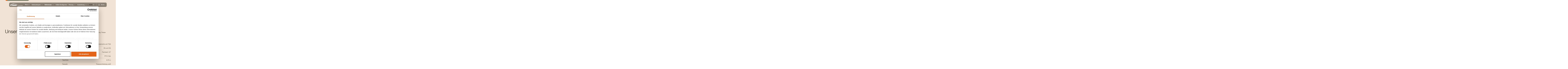

--- FILE ---
content_type: text/html; charset=utf-8
request_url: https://www.haas-fertigbau.de/gewerbebau/referenz/hyla-germany-gmbh
body_size: 30812
content:
<!DOCTYPE html><html><head><meta charSet="utf-8"/><meta name="viewport" content="width=device-width, initial-scale=1"/><link rel="preload" as="image" imageSrcSet="/_next/image?url=https%3A%2F%2Fcms.haas-fertigbau.de%2Ffileadmin%2FGewerbebau%2F04_Referenzen%2F04_01_Buerogebaeude%2FHyla%2Fhaas-gewerbebau-hyla-buero-21.jpg&amp;w=640&amp;q=50 640w, /_next/image?url=https%3A%2F%2Fcms.haas-fertigbau.de%2Ffileadmin%2FGewerbebau%2F04_Referenzen%2F04_01_Buerogebaeude%2FHyla%2Fhaas-gewerbebau-hyla-buero-21.jpg&amp;w=750&amp;q=50 750w, /_next/image?url=https%3A%2F%2Fcms.haas-fertigbau.de%2Ffileadmin%2FGewerbebau%2F04_Referenzen%2F04_01_Buerogebaeude%2FHyla%2Fhaas-gewerbebau-hyla-buero-21.jpg&amp;w=828&amp;q=50 828w, /_next/image?url=https%3A%2F%2Fcms.haas-fertigbau.de%2Ffileadmin%2FGewerbebau%2F04_Referenzen%2F04_01_Buerogebaeude%2FHyla%2Fhaas-gewerbebau-hyla-buero-21.jpg&amp;w=1080&amp;q=50 1080w, /_next/image?url=https%3A%2F%2Fcms.haas-fertigbau.de%2Ffileadmin%2FGewerbebau%2F04_Referenzen%2F04_01_Buerogebaeude%2FHyla%2Fhaas-gewerbebau-hyla-buero-21.jpg&amp;w=1200&amp;q=50 1200w, /_next/image?url=https%3A%2F%2Fcms.haas-fertigbau.de%2Ffileadmin%2FGewerbebau%2F04_Referenzen%2F04_01_Buerogebaeude%2FHyla%2Fhaas-gewerbebau-hyla-buero-21.jpg&amp;w=1920&amp;q=50 1920w, /_next/image?url=https%3A%2F%2Fcms.haas-fertigbau.de%2Ffileadmin%2FGewerbebau%2F04_Referenzen%2F04_01_Buerogebaeude%2FHyla%2Fhaas-gewerbebau-hyla-buero-21.jpg&amp;w=2048&amp;q=50 2048w, /_next/image?url=https%3A%2F%2Fcms.haas-fertigbau.de%2Ffileadmin%2FGewerbebau%2F04_Referenzen%2F04_01_Buerogebaeude%2FHyla%2Fhaas-gewerbebau-hyla-buero-21.jpg&amp;w=3840&amp;q=50 3840w" imageSizes="100vw"/><link rel="stylesheet" href="/_next/static/css/445464c082951248.css" data-precedence="next"/><link rel="stylesheet" href="/_next/static/css/36a295cf82d3aa27.css" data-precedence="next"/><link rel="stylesheet" href="/_next/static/css/991358996c22628b.css" data-precedence="next"/><link rel="stylesheet" href="/_next/static/css/4f06b62d656ed2e9.css" data-precedence="next"/><link rel="preload" as="script" fetchPriority="low" href="/_next/static/chunks/webpack-9b3cd8867f465f9b.js"/><script src="/_next/static/chunks/2c7c786b-f6dcace9b05de267.js" async=""></script><script src="/_next/static/chunks/8266-d49dc300dc4d2449.js" async=""></script><script src="/_next/static/chunks/main-app-fbec79b1a4bee356.js" async=""></script><script src="/_next/static/chunks/app/layout-65ca26977e51c794.js" async=""></script><script src="/_next/static/chunks/app/global-error-86c9d200ea24722e.js" async=""></script><script src="/_next/static/chunks/976f1037-c003333023d9f33c.js" async=""></script><script src="/_next/static/chunks/886accce-3331c1deb5fc1ffe.js" async=""></script><script src="/_next/static/chunks/2432-a92b67679594cd19.js" async=""></script><script src="/_next/static/chunks/5902-771b13659e617e4d.js" async=""></script><script src="/_next/static/chunks/3137-db59fe5932734027.js" async=""></script><script src="/_next/static/chunks/3668-3b72cfe3460214e4.js" async=""></script><script src="/_next/static/chunks/8838-e00c0c24fd0d0c53.js" async=""></script><script src="/_next/static/chunks/9531-db99d4bc5499c9c2.js" async=""></script><script src="/_next/static/chunks/1592-58195b262313dfe5.js" async=""></script><script src="/_next/static/chunks/1468-3c709bad6057ff4a.js" async=""></script><script src="/_next/static/chunks/6562-cd87768e5ceb2ee6.js" async=""></script><script src="/_next/static/chunks/486-a4edb97b0e084019.js" async=""></script><script src="/_next/static/chunks/2923-61da82b26a338df0.js" async=""></script><script src="/_next/static/chunks/1372-86b2aebd36cb8eac.js" async=""></script><script src="/_next/static/chunks/app/%5Blocale%5D/house/detail/%5B...slug%5D/page-4507eee2a7ec5de4.js" async=""></script><script src="/_next/static/chunks/app/%5Blocale%5D/layout-9c65e603eadf110d.js" async=""></script><script src="/_next/static/chunks/3171-e8dc7087f7e88abd.js" async=""></script><script src="/_next/static/chunks/7279-fe1b2d219c7c164b.js" async=""></script><script src="/_next/static/chunks/app/%5Blocale%5D/house/detail/%5B...slug%5D/layout-63e5b3073e1da633.js" async=""></script><link rel="preload" href="https://www.googletagmanager.com/gtm.js?id=GTM-KB625PXT" as="script"/><link rel="preload" href="https://consent.cookiebot.com/uc.js" as="script"/><meta name="next-size-adjust" content=""/><title>Hyla Germany GmbH | Haas Fertigbau</title><meta name="robots" content="index, follow"/><link rel="canonical" href="https://www.haas-fertigbau.de/gewerbebau/referenz/hyla-germany-gmbh"/><link rel="alternate" hrefLang="de-DE" href="https://www.haas-fertigbau.de/gewerbebau/referenz/hyla-germany-gmbh"/><meta property="og:title" content="Hyla Germany GmbH | Haas Fertigbau"/><meta property="og:image" content="https://cms.haas-fertigbau.de/fileadmin/haas.de/zzz_demo/demo_001.png"/><meta name="twitter:card" content="summary"/><meta name="twitter:title" content="Hyla Germany GmbH | Haas Fertigbau"/><meta name="twitter:description" content="Haas Gewerbebau ist Teil des Unternehmensnetzwerks der Haas Group und Muttergesellschaft eines europaweit führenden Konzerns rund ums Bauen. ➔ Erfahren Sie jetzt mehr!
"/><meta name="twitter:image" content="https://cms.haas-fertigbau.de/fileadmin/Gewerbebau/Referenzen/04_04_Aufstockung/Kaiser/haas-gewerbebau-aufstockung-kaiser-01.jpg"/><script src="/_next/static/chunks/polyfills-42372ed130431b0a.js" noModule=""></script></head><body class="font-normal font-primary __variable_37c087 __variable_c68408"><div hidden=""><!--$--><!--/$--></div><div><section class="opacity-0 text-navLink font-medium z-50 top-7 left-1/2 -translate-x-1/2 h-12 rounded-xl after:rounded-xl after:content-[&#x27;&#x27;] after:absolute after:h-12 after:w-full after:top-0 after:backdrop-blur-sm hidden absolute bg-black bg-opacity-50 text-white"><div class="relative z-50 h-full flex items-center space-x-6 pl-4 pr-1"><div class="flex items-end"><a class="group" href="/"><div class="Styles_container__HFJrf group-hover:lg:text-primary transition-colors duration-500 ease-out"><svg width="84" height="26" viewBox="0 0 84 26" fill="currentColor" xmlns="http://www.w3.org/2000/svg"><path d="M73.76 10.7857V24.5658H71.7547V11.8506L36.9113 2.45506L8.02148 11.8506V24.5658H0V10.7857L31.9606 0.450684H36.9113L73.76 10.7857Z" fill="currentColor"/><path d="M28.451 12.8528H24.0642V16.9242H20.4922V12.8528H16.1054V24.5658H20.4922V20.2439H24.0642V24.5658H28.451V12.8528Z" fill="currentColor"/><path d="M37.1619 20.5571C37.0992 22.0604 35.2192 22.4362 34.5299 22.4362C33.9032 22.4362 33.5272 22.2483 33.5272 21.7472C33.5272 21.0582 33.5898 20.9329 33.9032 20.8076C34.0285 20.745 34.4045 20.6197 34.9059 20.4945C35.7206 20.2439 36.7232 19.9934 37.1619 19.8681C37.2246 19.9307 37.2246 20.4945 37.1619 20.5571ZM40.9846 24.5658V15.4209C40.9846 13.7297 39.8566 12.8528 35.4072 12.8528C31.7098 12.8528 29.8924 13.9802 29.8924 15.6714V17.8637L33.1512 17.1747C33.1512 15.7341 33.4018 15.2956 35.0312 15.2956C36.0339 15.2956 36.8486 15.2956 37.0992 15.6714C37.3499 16.1725 37.2246 17.3626 36.6606 17.4253C35.0939 17.6132 30.8951 18.4901 30.0178 19.7428C29.8298 19.9934 29.7044 20.2439 29.7044 20.4945C29.6418 20.745 29.6418 20.9956 29.6418 21.3087V22.3736C29.6418 24.5658 31.4591 24.7538 33.7778 24.7538C34.8432 24.7538 35.7832 24.5032 36.4726 24.2527C36.8486 24.1274 37.2246 23.9395 37.4126 23.8142L37.5379 24.5658H40.9846Z" fill="currentColor"/><path d="M49.758 20.5571C49.6953 22.0604 47.8153 22.4362 47.126 22.4362C46.4993 22.4362 46.1233 22.2483 46.1233 21.7472C46.1233 21.0582 46.1859 20.9329 46.4993 20.8076C46.6246 20.745 47.0006 20.6197 47.502 20.4945C48.3166 20.2439 49.3193 19.9934 49.758 19.8681C49.758 19.9307 49.758 20.4945 49.758 20.5571ZM53.5181 24.5658V15.4209C53.5181 13.7297 52.3901 12.8528 47.9406 12.8528C44.2432 12.8528 42.4259 13.9802 42.4259 15.6714V17.8637L45.6846 17.1747C45.6846 15.7341 45.9353 15.2956 47.5646 15.2956C48.5673 15.2956 49.382 15.2956 49.6327 15.6714C49.8833 16.1725 49.758 17.3626 49.194 17.4253C47.6273 17.6132 43.4286 18.4901 42.5512 19.7428C42.3632 19.9934 42.2379 20.2439 42.2379 20.4945C42.1752 20.745 42.1752 20.9956 42.1752 21.3087V22.3736C42.1752 24.5658 43.9926 24.7538 46.3113 24.7538C47.3766 24.7538 48.3166 24.5032 49.006 24.2527C49.382 24.1274 49.758 23.9395 49.946 23.8142L50.0713 24.5658H53.5181Z" fill="currentColor"/><path d="M65.6757 20.5571C65.6757 19.8681 65.4876 18.8659 64.4223 18.3648C64.297 18.3022 63.921 18.2396 63.3569 18.1143C62.8556 17.989 62.1663 17.8638 61.6022 17.6758C60.4116 17.3627 59.2209 17.1121 59.0955 17.1121C58.5315 16.9868 58.4062 16.4231 58.6569 15.922C58.8449 15.5462 59.2835 15.4209 60.2862 15.4209C61.4769 15.4209 62.2289 15.7967 62.2916 16.2978C62.3543 16.611 62.4169 16.9242 62.4169 16.9242L65.7383 17.5506C65.7383 17.5506 65.7383 17.0495 65.7383 16.6737V15.4209C65.7383 13.7924 63.8583 12.9155 60.4742 12.9155C56.0248 12.9155 54.8968 13.7924 54.8968 15.4836V16.6737C54.8968 17.3627 54.8968 18.5528 56.1501 19.1165C56.4008 19.2418 57.5915 19.5549 58.7822 19.8055C59.9729 20.1187 61.3516 20.3692 61.4769 20.4319C61.6022 20.4945 61.7276 20.5571 61.8529 20.6198C62.1036 20.8703 62.1663 21.2461 61.9156 21.622C61.6649 21.9978 61.2889 22.2483 60.2862 22.2483C59.0955 22.2483 58.2182 21.7472 58.1555 21.2461C58.0928 20.9956 58.1555 20.6824 58.1555 20.6824H57.9675L54.6461 20.1187V22.123C54.6461 23.9395 56.4635 24.8791 59.9102 24.8791C64.3596 24.8791 65.6757 24.0021 65.6757 22.311C65.6757 22.1857 65.6757 20.6824 65.6757 20.5571Z" fill="currentColor"/></svg></div></a><a class="text-logoLink font-medium lg:hover:text-primary transition-colors duration-500 text-white" href="/gewerbebau">Gewerbebau</a></div><button class="menu-toggle flex items-center space-x-1 h-7"><div class="text-current font-primary text-body3 antialiased tracking-[0.1px] text-black dark:text-lightwarm group-[.primary]:text-black-original group-[.override-dark]:text-black"><div class="Styles_container__HFJrf ">Menü</div></div><span class="" aria-hidden="true"><svg width="13" height="12" viewBox="0 0 13 12" fill="none" xmlns="http://www.w3.org/2000/svg"><path fill-rule="evenodd" clip-rule="evenodd" d="M10.9121 3.5H2.41211C2.27404 3.5 2.16211 3.38807 2.16211 3.25V2.75C2.16211 2.61193 2.27404 2.5 2.41211 2.5H10.9121C11.0502 2.5 11.1621 2.61193 11.1621 2.75V3.25C11.1621 3.38807 11.0502 3.5 10.9121 3.5ZM11.1621 6.25V5.75C11.1621 5.61193 11.0502 5.5 10.9121 5.5H2.41211C2.27404 5.5 2.16211 5.61193 2.16211 5.75V6.25C2.16211 6.38807 2.27404 6.5 2.41211 6.5H10.9121C11.0502 6.5 11.1621 6.38807 11.1621 6.25ZM11.1621 8.75V9.25C11.1621 9.38807 11.0502 9.5 10.9121 9.5H2.41211C2.27404 9.5 2.16211 9.38807 2.16211 9.25V8.75C2.16211 8.61193 2.27404 8.5 2.41211 8.5H10.9121C11.0502 8.5 11.1621 8.61193 11.1621 8.75Z" fill="currentColor"></path></svg></span></button><div class="flex space-x-4 items-center"><div><button class="[&amp;&gt;div&gt;span&gt;svg]:data-[state=open]:rotate-180"><div><div class="flex items-center space-x-1 group text-link text-primary before:text-link-before canhover:hover:before:text-link-before--hover"><span class="whitespace-nowrap transition-colors duration-700 ease-in-out flex items-center space-x-1 text-white"><span class="text-navLink font-primary text-white">Gebäudetypen</span></span><span class="text-white" aria-hidden="true"><svg width="24" height="24" viewBox="0 0 24 24" fill="none" xmlns="http://www.w3.org/2000/svg"><path fill-rule="evenodd" clip-rule="evenodd" d="M16.9893 10.5082C17.1064 10.6254 17.1064 10.8153 16.9893 10.9325L12.1108 15.8115C11.9937 15.9287 11.8037 15.9287 11.6866 15.8115L6.80777 10.9333C6.69061 10.8162 6.6906 10.6262 6.80775 10.5091L7.12656 10.1902C7.24371 10.0731 7.43366 10.073 7.55083 10.1902L11.6865 14.3253C11.8036 14.4425 11.9936 14.4425 12.1107 14.3253L16.2462 10.1894C16.3633 10.0723 16.5533 10.0723 16.6704 10.1894L16.9893 10.5082Z" fill="currentColor"></path></svg></span></div></div></button></div><div><button class="[&amp;&gt;div&gt;span&gt;svg]:data-[state=open]:rotate-180"><div><div class="flex items-center space-x-1 group font-semibold text-link text-primary before:text-link-before canhover:hover:before:text-link-before--hover"><span class="whitespace-nowrap transition-colors duration-700 ease-in-out flex items-center space-x-1 text-white"><span class="text-navLink font-primary text-white">Referenzen</span></span><span class="text-white" aria-hidden="true"><svg width="24" height="24" viewBox="0 0 24 24" fill="none" xmlns="http://www.w3.org/2000/svg"><path fill-rule="evenodd" clip-rule="evenodd" d="M16.9893 10.5082C17.1064 10.6254 17.1064 10.8153 16.9893 10.9325L12.1108 15.8115C11.9937 15.9287 11.8037 15.9287 11.6866 15.8115L6.80777 10.9333C6.69061 10.8162 6.6906 10.6262 6.80775 10.5091L7.12656 10.1902C7.24371 10.0731 7.43366 10.073 7.55083 10.1902L11.6865 14.3253C11.8036 14.4425 11.9936 14.4425 12.1107 14.3253L16.2462 10.1894C16.3633 10.0723 16.5533 10.0723 16.6704 10.1894L16.9893 10.5082Z" fill="currentColor"></path></svg></span></div></div></button></div><div><div><div><a class="group/anchor group text-link text-primary before:text-link-before canhover:hover:before:text-link-before--hover" target="_self" href="/gewerbebau/hallen-konfigurator"><span class="whitespace-nowrap transition-colors duration-700 ease-in-out flex items-center space-x-1 text-white"><span class="text-navLink font-primary text-white">Hallen-Konfigurator</span></span></a></div></div></div><div><button class="[&amp;&gt;div&gt;span&gt;svg]:data-[state=open]:rotate-180"><div><div class="flex items-center space-x-1 group text-link text-primary before:text-link-before canhover:hover:before:text-link-before--hover"><span class="whitespace-nowrap transition-colors duration-700 ease-in-out flex items-center space-x-1 text-white"><span class="text-navLink font-primary text-white">Planung</span></span><span class="text-white" aria-hidden="true"><svg width="24" height="24" viewBox="0 0 24 24" fill="none" xmlns="http://www.w3.org/2000/svg"><path fill-rule="evenodd" clip-rule="evenodd" d="M16.9893 10.5082C17.1064 10.6254 17.1064 10.8153 16.9893 10.9325L12.1108 15.8115C11.9937 15.9287 11.8037 15.9287 11.6866 15.8115L6.80777 10.9333C6.69061 10.8162 6.6906 10.6262 6.80775 10.5091L7.12656 10.1902C7.24371 10.0731 7.43366 10.073 7.55083 10.1902L11.6865 14.3253C11.8036 14.4425 11.9936 14.4425 12.1107 14.3253L16.2462 10.1894C16.3633 10.0723 16.5533 10.0723 16.6704 10.1894L16.9893 10.5082Z" fill="currentColor"></path></svg></span></div></div></button></div><div><button class="[&amp;&gt;div&gt;span&gt;svg]:data-[state=open]:rotate-180"><div><div class="flex items-center space-x-1 group text-link text-primary before:text-link-before canhover:hover:before:text-link-before--hover"><span class="whitespace-nowrap transition-colors duration-700 ease-in-out flex items-center space-x-1 text-white"><span class="text-navLink font-primary text-white">Ausstattung</span></span><span class="text-white" aria-hidden="true"><svg width="24" height="24" viewBox="0 0 24 24" fill="none" xmlns="http://www.w3.org/2000/svg"><path fill-rule="evenodd" clip-rule="evenodd" d="M16.9893 10.5082C17.1064 10.6254 17.1064 10.8153 16.9893 10.9325L12.1108 15.8115C11.9937 15.9287 11.8037 15.9287 11.6866 15.8115L6.80777 10.9333C6.69061 10.8162 6.6906 10.6262 6.80775 10.5091L7.12656 10.1902C7.24371 10.0731 7.43366 10.073 7.55083 10.1902L11.6865 14.3253C11.8036 14.4425 11.9936 14.4425 12.1107 14.3253L16.2462 10.1894C16.3633 10.0723 16.5533 10.0723 16.6704 10.1894L16.9893 10.5082Z" fill="currentColor"></path></svg></span></div></div></button></div></div><button class="ml-14 mr-8 flex gap-x-1 items-center dark whitespace-nowrap"><div class="font-primary text-body3 antialiased tracking-[0.1px] text-black dark:text-lightwarm group-[.primary]:text-black-original group-[.override-dark]:text-black"><div class="Styles_container__HFJrf break-word hyphens-auto">Suche</div></div><span class="block w-5 pb-0.5" aria-hidden="true"><svg viewBox="0 0 24 24" fill="none" xmlns="http://www.w3.org/2000/svg"><g><path d="M3.42679 20.6237L7.47915 16.5713" stroke="currentColor" stroke-width="1.1" stroke-linecap="round" stroke-linejoin="round"></path><circle cx="12.4853" cy="11.4854" r="6.72791" transform="rotate(45 12.4853 11.4854)" stroke="currentColor" stroke-width="1.3" stroke-linecap="round" stroke-linejoin="round"></circle></g></svg></span></button><a class="group/anchor canhover:hover:bg-primary canhover:hover:text-black rounded-lg h-10 flex items-center transition-colors duration-500 ease-out relative before:content-[&#x27;&#x27;] before:absolute before:left-0 before:w-px before:h-10 before:bg-white before:bg-opacity-50 before:transition-all before:duration-500 before:ease-out canhover:hover:before:opacity-0 pl-4 pr-5" target="_blank" href="/beratungstermin-vereinbaren-gewerbebau"><div class="flex items-center whitespace-nowrap"><div class="text-current font-primary text-body3 antialiased tracking-[0.1px] text-black dark:text-lightwarm group-[.primary]:text-black-original group-[.override-dark]:text-black"><div class="Styles_container__HFJrf ">Termin</div></div><span class="order-first mr-2" aria-hidden="true"><svg width="25" height="24" viewBox="0 0 25 24" fill="none" xmlns="http://www.w3.org/2000/svg"><path d="M6.43945 9.66667H18.8839M15.7728 5V6.55556M9.55056 5V6.55556M8.92849 6.55556H16.3952C17.2664 6.55556 17.7016 6.55556 18.0344 6.7251C18.3271 6.87424 18.5654 7.11222 18.7145 7.40492C18.8841 7.73767 18.8839 8.17321 18.8839 9.04441V16.5111C18.8839 17.3823 18.8841 17.8179 18.7145 18.1507C18.5654 18.4434 18.3271 18.6813 18.0344 18.8304C17.7016 19 17.2664 19 16.3952 19H8.92849C8.0573 19 7.62138 19 7.28863 18.8304C6.99593 18.6813 6.75813 18.4434 6.609 18.1507C6.43945 17.8179 6.43945 17.3823 6.43945 16.5111V9.04441C6.43945 8.17321 6.43945 7.73767 6.609 7.40492C6.75813 7.11222 6.99593 6.87424 7.28863 6.7251C7.62138 6.55556 8.0573 6.55556 8.92849 6.55556Z" stroke="currentColor" stroke-linecap="round" stroke-linejoin="round"></path></svg></span></div></a></div><div class="opacity-0 invisible"><div class="w-full max-w-[928px] z-40 mt-10 absolute hidden top-24"><div class="mt-4 border-l-[0.5px] px-10 border-gray-200 grid pt-2 grid-cols-2"></div></div></div><div class="opacity-0 invisible"><div class="absolute max-w-[1072px] grid border-l-[0.5px] border-gray-200 divide-x-[0.5px] divide-gray-200 top-32 grid-cols-[minmax(320px,392px),minmax(264px,1fr),minmax(264px,1fr)]"><div class="px-10"><ul class="flex flex-col space-y-8"><li class="text-black font-normal"><a class="group/anchor group inline-block w-fit" target="_self" href="/fertighaus"><div class="flex space-x-1.5 transition-all duration-300"><span class="absolute opacity-0 -translate-x-full canhover:group-hover:opacity-100 canhover:group-hover:translate-x-0 transition-all duration-300" aria-hidden="true"><svg width="24" height="24" viewBox="0 0 24 24" fill="none" xmlns="http://www.w3.org/2000/svg"><path fill-rule="evenodd" clip-rule="evenodd" d="M14.1414 7.08787C14.2586 6.97071 14.4485 6.97071 14.5657 7.08787L19.495 12.0172C19.6121 12.1343 19.6121 12.3243 19.495 12.4414L14.5657 17.3707C14.4485 17.4879 14.2586 17.4879 14.1414 17.3707L13.8586 17.0879C13.7414 16.9707 13.7414 16.7808 13.8586 16.6636L17.2808 13.2414C17.4698 13.0524 17.3359 12.7293 17.0686 12.7293H4.3C4.13431 12.7293 4 12.595 4 12.4293V12.0293C4 11.8636 4.13431 11.7293 4.3 11.7293H17.0686C17.3359 11.7293 17.4698 11.4061 17.2808 11.2172L13.8586 7.79497C13.7414 7.67782 13.7414 7.48787 13.8586 7.37071L14.1414 7.08787Z" fill="currentColor"></path></svg></span><div class="canhover:group-hover:translate-x-5 transition-all duration-300 flex space-x-1 items-center text-left w-full lg:w-auto"><div class="transition duration-300 ease-in text-h6 text-black dark:text-lightwarm group-[.primary]:text-black-original group-[.override-dark]:text-black font-primary antialiased" aria-label="Fertighaus"><div class="" aria-hidden="true"><div class="Styles_container__HFJrf md:max-w-[750px] 2xl:max-w-[800px] 3xl:max-w-[1000px] whitespace-normal">Fertighaus</div></div></div></div></div></a></li><li class="text-black font-normal"><a class="group/anchor group inline-block w-fit" target="_self" href="/wohnbau"><div class="flex space-x-1.5 transition-all duration-300"><span class="absolute opacity-0 -translate-x-full canhover:group-hover:opacity-100 canhover:group-hover:translate-x-0 transition-all duration-300" aria-hidden="true"><svg width="24" height="24" viewBox="0 0 24 24" fill="none" xmlns="http://www.w3.org/2000/svg"><path fill-rule="evenodd" clip-rule="evenodd" d="M14.1414 7.08787C14.2586 6.97071 14.4485 6.97071 14.5657 7.08787L19.495 12.0172C19.6121 12.1343 19.6121 12.3243 19.495 12.4414L14.5657 17.3707C14.4485 17.4879 14.2586 17.4879 14.1414 17.3707L13.8586 17.0879C13.7414 16.9707 13.7414 16.7808 13.8586 16.6636L17.2808 13.2414C17.4698 13.0524 17.3359 12.7293 17.0686 12.7293H4.3C4.13431 12.7293 4 12.595 4 12.4293V12.0293C4 11.8636 4.13431 11.7293 4.3 11.7293H17.0686C17.3359 11.7293 17.4698 11.4061 17.2808 11.2172L13.8586 7.79497C13.7414 7.67782 13.7414 7.48787 13.8586 7.37071L14.1414 7.08787Z" fill="currentColor"></path></svg></span><div class="canhover:group-hover:translate-x-5 transition-all duration-300 flex space-x-1 items-center text-left w-full lg:w-auto"><div class="transition duration-300 ease-in text-h6 text-black dark:text-lightwarm group-[.primary]:text-black-original group-[.override-dark]:text-black font-primary antialiased" aria-label="Wohnbau"><div class="" aria-hidden="true"><div class="Styles_container__HFJrf md:max-w-[750px] 2xl:max-w-[800px] 3xl:max-w-[1000px] whitespace-normal">Wohnbau</div></div></div></div></div></a></li><li class="text-black font-normal"><a class="group/anchor group inline-block w-fit" target="_self" href="/gewerbebau"><div class="flex space-x-1.5 transition-all duration-300 text-primary"><span class="absolute opacity-0 -translate-x-full canhover:group-hover:opacity-100 canhover:group-hover:translate-x-0 transition-all duration-300" aria-hidden="true"><svg width="24" height="24" viewBox="0 0 24 24" fill="none" xmlns="http://www.w3.org/2000/svg"><path fill-rule="evenodd" clip-rule="evenodd" d="M14.1414 7.08787C14.2586 6.97071 14.4485 6.97071 14.5657 7.08787L19.495 12.0172C19.6121 12.1343 19.6121 12.3243 19.495 12.4414L14.5657 17.3707C14.4485 17.4879 14.2586 17.4879 14.1414 17.3707L13.8586 17.0879C13.7414 16.9707 13.7414 16.7808 13.8586 16.6636L17.2808 13.2414C17.4698 13.0524 17.3359 12.7293 17.0686 12.7293H4.3C4.13431 12.7293 4 12.595 4 12.4293V12.0293C4 11.8636 4.13431 11.7293 4.3 11.7293H17.0686C17.3359 11.7293 17.4698 11.4061 17.2808 11.2172L13.8586 7.79497C13.7414 7.67782 13.7414 7.48787 13.8586 7.37071L14.1414 7.08787Z" fill="currentColor"></path></svg></span><div class="canhover:group-hover:translate-x-5 transition-all duration-300 flex space-x-1 items-center text-left w-full lg:w-auto"><div class="transition duration-300 ease-in text-primary text-h6 text-black dark:text-lightwarm group-[.primary]:text-black-original group-[.override-dark]:text-black font-primary antialiased" aria-label="Gewerbebau"><div class="" aria-hidden="true"><div class="Styles_container__HFJrf md:max-w-[750px] 2xl:max-w-[800px] 3xl:max-w-[1000px] whitespace-normal">Gewerbebau</div></div></div></div></div></a></li><li class="text-black font-normal"><a class="group/anchor group inline-block w-fit" target="_self" href="/landwirtschaftsbau"><div class="flex space-x-1.5 transition-all duration-300"><span class="absolute opacity-0 -translate-x-full canhover:group-hover:opacity-100 canhover:group-hover:translate-x-0 transition-all duration-300" aria-hidden="true"><svg width="24" height="24" viewBox="0 0 24 24" fill="none" xmlns="http://www.w3.org/2000/svg"><path fill-rule="evenodd" clip-rule="evenodd" d="M14.1414 7.08787C14.2586 6.97071 14.4485 6.97071 14.5657 7.08787L19.495 12.0172C19.6121 12.1343 19.6121 12.3243 19.495 12.4414L14.5657 17.3707C14.4485 17.4879 14.2586 17.4879 14.1414 17.3707L13.8586 17.0879C13.7414 16.9707 13.7414 16.7808 13.8586 16.6636L17.2808 13.2414C17.4698 13.0524 17.3359 12.7293 17.0686 12.7293H4.3C4.13431 12.7293 4 12.595 4 12.4293V12.0293C4 11.8636 4.13431 11.7293 4.3 11.7293H17.0686C17.3359 11.7293 17.4698 11.4061 17.2808 11.2172L13.8586 7.79497C13.7414 7.67782 13.7414 7.48787 13.8586 7.37071L14.1414 7.08787Z" fill="currentColor"></path></svg></span><div class="canhover:group-hover:translate-x-5 transition-all duration-300 flex space-x-1 items-center text-left w-full lg:w-auto"><div class="transition duration-300 ease-in text-h6 text-black dark:text-lightwarm group-[.primary]:text-black-original group-[.override-dark]:text-black font-primary antialiased" aria-label="Landwirtschaftsbau"><div class="" aria-hidden="true"><div class="Styles_container__HFJrf md:max-w-[750px] 2xl:max-w-[800px] 3xl:max-w-[1000px] whitespace-normal">Landwirtschaftsbau</div></div></div></div></div></a></li><li class="text-black font-normal"><a class="group/anchor group inline-block w-fit" target="_self" href="/holzbausysteme"><div class="flex space-x-1.5 transition-all duration-300"><span class="absolute opacity-0 -translate-x-full canhover:group-hover:opacity-100 canhover:group-hover:translate-x-0 transition-all duration-300" aria-hidden="true"><svg width="24" height="24" viewBox="0 0 24 24" fill="none" xmlns="http://www.w3.org/2000/svg"><path fill-rule="evenodd" clip-rule="evenodd" d="M14.1414 7.08787C14.2586 6.97071 14.4485 6.97071 14.5657 7.08787L19.495 12.0172C19.6121 12.1343 19.6121 12.3243 19.495 12.4414L14.5657 17.3707C14.4485 17.4879 14.2586 17.4879 14.1414 17.3707L13.8586 17.0879C13.7414 16.9707 13.7414 16.7808 13.8586 16.6636L17.2808 13.2414C17.4698 13.0524 17.3359 12.7293 17.0686 12.7293H4.3C4.13431 12.7293 4 12.595 4 12.4293V12.0293C4 11.8636 4.13431 11.7293 4.3 11.7293H17.0686C17.3359 11.7293 17.4698 11.4061 17.2808 11.2172L13.8586 7.79497C13.7414 7.67782 13.7414 7.48787 13.8586 7.37071L14.1414 7.08787Z" fill="currentColor"></path></svg></span><div class="canhover:group-hover:translate-x-5 transition-all duration-300 flex space-x-1 items-center text-left w-full lg:w-auto"><div class="transition duration-300 ease-in text-h6 text-black dark:text-lightwarm group-[.primary]:text-black-original group-[.override-dark]:text-black font-primary antialiased" aria-label="Holzbausysteme"><div class="" aria-hidden="true"><div class="Styles_container__HFJrf md:max-w-[750px] 2xl:max-w-[800px] 3xl:max-w-[1000px] whitespace-normal">Holzbausysteme</div></div></div></div></div></a></li><li class="text-black font-normal"><a class="group/anchor group inline-block w-fit" target="_self" href="/karriere"><div class="flex space-x-1.5 transition-all duration-300"><span class="absolute opacity-0 -translate-x-full canhover:group-hover:opacity-100 canhover:group-hover:translate-x-0 transition-all duration-300" aria-hidden="true"><svg width="24" height="24" viewBox="0 0 24 24" fill="none" xmlns="http://www.w3.org/2000/svg"><path fill-rule="evenodd" clip-rule="evenodd" d="M14.1414 7.08787C14.2586 6.97071 14.4485 6.97071 14.5657 7.08787L19.495 12.0172C19.6121 12.1343 19.6121 12.3243 19.495 12.4414L14.5657 17.3707C14.4485 17.4879 14.2586 17.4879 14.1414 17.3707L13.8586 17.0879C13.7414 16.9707 13.7414 16.7808 13.8586 16.6636L17.2808 13.2414C17.4698 13.0524 17.3359 12.7293 17.0686 12.7293H4.3C4.13431 12.7293 4 12.595 4 12.4293V12.0293C4 11.8636 4.13431 11.7293 4.3 11.7293H17.0686C17.3359 11.7293 17.4698 11.4061 17.2808 11.2172L13.8586 7.79497C13.7414 7.67782 13.7414 7.48787 13.8586 7.37071L14.1414 7.08787Z" fill="currentColor"></path></svg></span><div class="canhover:group-hover:translate-x-5 transition-all duration-300 flex space-x-1 items-center text-left w-full lg:w-auto"><div class="transition duration-300 ease-in text-h6 text-black dark:text-lightwarm group-[.primary]:text-black-original group-[.override-dark]:text-black font-primary antialiased" aria-label="Karriere"><div class="" aria-hidden="true"><div class="Styles_container__HFJrf md:max-w-[750px] 2xl:max-w-[800px] 3xl:max-w-[1000px] whitespace-normal">Karriere</div></div></div></div></div></a></li><li class="text-black font-normal"><a class="group/anchor group inline-block w-fit" target="_self" href="/haas-blog"><div class="flex space-x-1.5 transition-all duration-300"><span class="absolute opacity-0 -translate-x-full canhover:group-hover:opacity-100 canhover:group-hover:translate-x-0 transition-all duration-300" aria-hidden="true"><svg width="24" height="24" viewBox="0 0 24 24" fill="none" xmlns="http://www.w3.org/2000/svg"><path fill-rule="evenodd" clip-rule="evenodd" d="M14.1414 7.08787C14.2586 6.97071 14.4485 6.97071 14.5657 7.08787L19.495 12.0172C19.6121 12.1343 19.6121 12.3243 19.495 12.4414L14.5657 17.3707C14.4485 17.4879 14.2586 17.4879 14.1414 17.3707L13.8586 17.0879C13.7414 16.9707 13.7414 16.7808 13.8586 16.6636L17.2808 13.2414C17.4698 13.0524 17.3359 12.7293 17.0686 12.7293H4.3C4.13431 12.7293 4 12.595 4 12.4293V12.0293C4 11.8636 4.13431 11.7293 4.3 11.7293H17.0686C17.3359 11.7293 17.4698 11.4061 17.2808 11.2172L13.8586 7.79497C13.7414 7.67782 13.7414 7.48787 13.8586 7.37071L14.1414 7.08787Z" fill="currentColor"></path></svg></span><div class="canhover:group-hover:translate-x-5 transition-all duration-300 flex space-x-1 items-center text-left w-full lg:w-auto"><div class="transition duration-300 ease-in text-h6 text-black dark:text-lightwarm group-[.primary]:text-black-original group-[.override-dark]:text-black font-primary antialiased" aria-label="Haas Blog"><div class="" aria-hidden="true"><div class="Styles_container__HFJrf md:max-w-[750px] 2xl:max-w-[800px] 3xl:max-w-[1000px] whitespace-normal">Haas Blog</div></div></div></div></div></a></li><li class="text-black font-normal"><a class="group/anchor group inline-block w-fit" target="_self" href="/aktuelles"><div class="flex space-x-1.5 transition-all duration-300"><span class="absolute opacity-0 -translate-x-full canhover:group-hover:opacity-100 canhover:group-hover:translate-x-0 transition-all duration-300" aria-hidden="true"><svg width="24" height="24" viewBox="0 0 24 24" fill="none" xmlns="http://www.w3.org/2000/svg"><path fill-rule="evenodd" clip-rule="evenodd" d="M14.1414 7.08787C14.2586 6.97071 14.4485 6.97071 14.5657 7.08787L19.495 12.0172C19.6121 12.1343 19.6121 12.3243 19.495 12.4414L14.5657 17.3707C14.4485 17.4879 14.2586 17.4879 14.1414 17.3707L13.8586 17.0879C13.7414 16.9707 13.7414 16.7808 13.8586 16.6636L17.2808 13.2414C17.4698 13.0524 17.3359 12.7293 17.0686 12.7293H4.3C4.13431 12.7293 4 12.595 4 12.4293V12.0293C4 11.8636 4.13431 11.7293 4.3 11.7293H17.0686C17.3359 11.7293 17.4698 11.4061 17.2808 11.2172L13.8586 7.79497C13.7414 7.67782 13.7414 7.48787 13.8586 7.37071L14.1414 7.08787Z" fill="currentColor"></path></svg></span><div class="canhover:group-hover:translate-x-5 transition-all duration-300 flex space-x-1 items-center text-left w-full lg:w-auto"><div class="transition duration-300 ease-in text-h6 text-black dark:text-lightwarm group-[.primary]:text-black-original group-[.override-dark]:text-black font-primary antialiased" aria-label="Aktuelles"><div class="" aria-hidden="true"><div class="Styles_container__HFJrf md:max-w-[750px] 2xl:max-w-[800px] 3xl:max-w-[1000px] whitespace-normal">Aktuelles</div></div></div></div></div></a></li></ul><div class="bg-primary rounded-xl py-6 px-4 font-normal mt-8 lg:mt-14 lg:mt-14"><div class="mb-3 font-primary text-body2 antialiased tracking-[0.1px] text-black dark:text-lightwarm group-[.primary]:text-black-original group-[.override-dark]:text-black"><div class="Styles_container__HFJrf ">Service & Kontakt</div></div><div class="font-secondary text-body3Serif antialiased tracking-[0.1px] text-black dark:text-lightwarm group-[.primary]:text-black-original group-[.override-dark]:text-black"><div class="Styles_container__HFJrf "><p><strong>HAAS FERTIGBAU GMBH</strong></p>
<p>Industriestraße 8<br />D-84326 Falkenberg<br />Telefon: +49 (0) 87 27/18-0<br />Telefax: +49 (0) 87 27/18-593<br />E-Mail: <a href="mailto:info@haas-fertigbau.de">info@haas-fertigbau.de</a></p></div></div></div></div><div class="col-span-2 col-start-2 pl-10"><div class="flex flex-col flex-wrap grid-flow-col gap-y-8 gap-x-14 max-h-[700px]"><div class="flex flex-col space-y-6 break-inside-avoid mb-12"><div><a class="group/anchor group ml-1" target="_self" href="/unternehmen"><span class="whitespace-nowrap transition-colors duration-700 ease-in-out flex items-center space-x-1 text-white"><div class="font-primary text-body2 antialiased tracking-[0.1px] text-black dark:text-lightwarm group-[.primary]:text-black-original group-[.override-dark]:text-black"><div class="Styles_container__HFJrf ">Unternehmen</div></div><span class="canhover:group-hover:translate-x-1 transtion-all duration-300 text-black" aria-hidden="true"><svg width="24" height="24" viewBox="0 0 24 24" fill="none" xmlns="http://www.w3.org/2000/svg"><path fill-rule="evenodd" clip-rule="evenodd" d="M14.1414 7.08787C14.2586 6.97071 14.4485 6.97071 14.5657 7.08787L19.495 12.0172C19.6121 12.1343 19.6121 12.3243 19.495 12.4414L14.5657 17.3707C14.4485 17.4879 14.2586 17.4879 14.1414 17.3707L13.8586 17.0879C13.7414 16.9707 13.7414 16.7808 13.8586 16.6636L17.2808 13.2414C17.4698 13.0524 17.3359 12.7293 17.0686 12.7293H4.3C4.13431 12.7293 4 12.595 4 12.4293V12.0293C4 11.8636 4.13431 11.7293 4.3 11.7293H17.0686C17.3359 11.7293 17.4698 11.4061 17.2808 11.2172L13.8586 7.79497C13.7414 7.67782 13.7414 7.48787 13.8586 7.37071L14.1414 7.08787Z" fill="currentColor"></path></svg></span></span></a></div><ul class="flex flex-col space-y-6"><li class="text-black font-normal"><a class="group/anchor group inline-block w-fit" target="_self" href="/unternehmen/ueber-uns"><div class="flex space-x-1.5 transition-all duration-300"><span class="absolute opacity-0 -translate-x-full canhover:group-hover:opacity-100 canhover:group-hover:translate-x-0 transition-all duration-300" aria-hidden="true"><svg width="24" height="24" viewBox="0 0 24 24" fill="none" xmlns="http://www.w3.org/2000/svg"><path fill-rule="evenodd" clip-rule="evenodd" d="M14.1414 7.08787C14.2586 6.97071 14.4485 6.97071 14.5657 7.08787L19.495 12.0172C19.6121 12.1343 19.6121 12.3243 19.495 12.4414L14.5657 17.3707C14.4485 17.4879 14.2586 17.4879 14.1414 17.3707L13.8586 17.0879C13.7414 16.9707 13.7414 16.7808 13.8586 16.6636L17.2808 13.2414C17.4698 13.0524 17.3359 12.7293 17.0686 12.7293H4.3C4.13431 12.7293 4 12.595 4 12.4293V12.0293C4 11.8636 4.13431 11.7293 4.3 11.7293H17.0686C17.3359 11.7293 17.4698 11.4061 17.2808 11.2172L13.8586 7.79497C13.7414 7.67782 13.7414 7.48787 13.8586 7.37071L14.1414 7.08787Z" fill="currentColor"></path></svg></span><div class="canhover:group-hover:translate-x-5 transition-all duration-300 flex space-x-1 items-center text-left w-full lg:w-auto"><div class="flex-1 transition duration-300 ease-in font-primary text-body2 antialiased tracking-[0.1px] text-black dark:text-lightwarm group-[.primary]:text-black-original group-[.override-dark]:text-black"><div class="Styles_container__HFJrf ">Über uns</div></div></div></div></a></li><li class="text-black font-normal"><a class="group/anchor group inline-block w-fit" target="_self" href="/haas-news-hub/zahlen-daten-fakten"><div class="flex space-x-1.5 transition-all duration-300"><span class="absolute opacity-0 -translate-x-full canhover:group-hover:opacity-100 canhover:group-hover:translate-x-0 transition-all duration-300" aria-hidden="true"><svg width="24" height="24" viewBox="0 0 24 24" fill="none" xmlns="http://www.w3.org/2000/svg"><path fill-rule="evenodd" clip-rule="evenodd" d="M14.1414 7.08787C14.2586 6.97071 14.4485 6.97071 14.5657 7.08787L19.495 12.0172C19.6121 12.1343 19.6121 12.3243 19.495 12.4414L14.5657 17.3707C14.4485 17.4879 14.2586 17.4879 14.1414 17.3707L13.8586 17.0879C13.7414 16.9707 13.7414 16.7808 13.8586 16.6636L17.2808 13.2414C17.4698 13.0524 17.3359 12.7293 17.0686 12.7293H4.3C4.13431 12.7293 4 12.595 4 12.4293V12.0293C4 11.8636 4.13431 11.7293 4.3 11.7293H17.0686C17.3359 11.7293 17.4698 11.4061 17.2808 11.2172L13.8586 7.79497C13.7414 7.67782 13.7414 7.48787 13.8586 7.37071L14.1414 7.08787Z" fill="currentColor"></path></svg></span><div class="canhover:group-hover:translate-x-5 transition-all duration-300 flex space-x-1 items-center text-left w-full lg:w-auto"><div class="flex-1 transition duration-300 ease-in font-primary text-body2 antialiased tracking-[0.1px] text-black dark:text-lightwarm group-[.primary]:text-black-original group-[.override-dark]:text-black"><div class="Styles_container__HFJrf ">Zahlen, Daten & Fakten</div></div></div></div></a></li><li class="text-black font-normal"><a class="group/anchor group inline-block w-fit" target="_self" href="/haas-qualitaet"><div class="flex space-x-1.5 transition-all duration-300"><span class="absolute opacity-0 -translate-x-full canhover:group-hover:opacity-100 canhover:group-hover:translate-x-0 transition-all duration-300" aria-hidden="true"><svg width="24" height="24" viewBox="0 0 24 24" fill="none" xmlns="http://www.w3.org/2000/svg"><path fill-rule="evenodd" clip-rule="evenodd" d="M14.1414 7.08787C14.2586 6.97071 14.4485 6.97071 14.5657 7.08787L19.495 12.0172C19.6121 12.1343 19.6121 12.3243 19.495 12.4414L14.5657 17.3707C14.4485 17.4879 14.2586 17.4879 14.1414 17.3707L13.8586 17.0879C13.7414 16.9707 13.7414 16.7808 13.8586 16.6636L17.2808 13.2414C17.4698 13.0524 17.3359 12.7293 17.0686 12.7293H4.3C4.13431 12.7293 4 12.595 4 12.4293V12.0293C4 11.8636 4.13431 11.7293 4.3 11.7293H17.0686C17.3359 11.7293 17.4698 11.4061 17.2808 11.2172L13.8586 7.79497C13.7414 7.67782 13.7414 7.48787 13.8586 7.37071L14.1414 7.08787Z" fill="currentColor"></path></svg></span><div class="canhover:group-hover:translate-x-5 transition-all duration-300 flex space-x-1 items-center text-left w-full lg:w-auto"><div class="flex-1 transition duration-300 ease-in font-primary text-body2 antialiased tracking-[0.1px] text-black dark:text-lightwarm group-[.primary]:text-black-original group-[.override-dark]:text-black"><div class="Styles_container__HFJrf ">Haas Qualität</div></div></div></div></a></li><li class="text-black font-normal"><a class="group/anchor group inline-block w-fit" target="_self" href="/unternehmen/partner-werden"><div class="flex space-x-1.5 transition-all duration-300"><span class="absolute opacity-0 -translate-x-full canhover:group-hover:opacity-100 canhover:group-hover:translate-x-0 transition-all duration-300" aria-hidden="true"><svg width="24" height="24" viewBox="0 0 24 24" fill="none" xmlns="http://www.w3.org/2000/svg"><path fill-rule="evenodd" clip-rule="evenodd" d="M14.1414 7.08787C14.2586 6.97071 14.4485 6.97071 14.5657 7.08787L19.495 12.0172C19.6121 12.1343 19.6121 12.3243 19.495 12.4414L14.5657 17.3707C14.4485 17.4879 14.2586 17.4879 14.1414 17.3707L13.8586 17.0879C13.7414 16.9707 13.7414 16.7808 13.8586 16.6636L17.2808 13.2414C17.4698 13.0524 17.3359 12.7293 17.0686 12.7293H4.3C4.13431 12.7293 4 12.595 4 12.4293V12.0293C4 11.8636 4.13431 11.7293 4.3 11.7293H17.0686C17.3359 11.7293 17.4698 11.4061 17.2808 11.2172L13.8586 7.79497C13.7414 7.67782 13.7414 7.48787 13.8586 7.37071L14.1414 7.08787Z" fill="currentColor"></path></svg></span><div class="canhover:group-hover:translate-x-5 transition-all duration-300 flex space-x-1 items-center text-left w-full lg:w-auto"><div class="flex-1 transition duration-300 ease-in font-primary text-body2 antialiased tracking-[0.1px] text-black dark:text-lightwarm group-[.primary]:text-black-original group-[.override-dark]:text-black"><div class="Styles_container__HFJrf ">Partner werden</div></div></div></div></a></li><li class="text-black font-normal"><a class="group/anchor group inline-block w-fit" target="_self" href="/unternehmen/sponsoring"><div class="flex space-x-1.5 transition-all duration-300"><span class="absolute opacity-0 -translate-x-full canhover:group-hover:opacity-100 canhover:group-hover:translate-x-0 transition-all duration-300" aria-hidden="true"><svg width="24" height="24" viewBox="0 0 24 24" fill="none" xmlns="http://www.w3.org/2000/svg"><path fill-rule="evenodd" clip-rule="evenodd" d="M14.1414 7.08787C14.2586 6.97071 14.4485 6.97071 14.5657 7.08787L19.495 12.0172C19.6121 12.1343 19.6121 12.3243 19.495 12.4414L14.5657 17.3707C14.4485 17.4879 14.2586 17.4879 14.1414 17.3707L13.8586 17.0879C13.7414 16.9707 13.7414 16.7808 13.8586 16.6636L17.2808 13.2414C17.4698 13.0524 17.3359 12.7293 17.0686 12.7293H4.3C4.13431 12.7293 4 12.595 4 12.4293V12.0293C4 11.8636 4.13431 11.7293 4.3 11.7293H17.0686C17.3359 11.7293 17.4698 11.4061 17.2808 11.2172L13.8586 7.79497C13.7414 7.67782 13.7414 7.48787 13.8586 7.37071L14.1414 7.08787Z" fill="currentColor"></path></svg></span><div class="canhover:group-hover:translate-x-5 transition-all duration-300 flex space-x-1 items-center text-left w-full lg:w-auto"><div class="flex-1 transition duration-300 ease-in font-primary text-body2 antialiased tracking-[0.1px] text-black dark:text-lightwarm group-[.primary]:text-black-original group-[.override-dark]:text-black"><div class="Styles_container__HFJrf ">Sponsoring</div></div></div></div></a></li><li class="text-black font-normal"><a class="group/anchor group inline-block w-fit" target="_self" href="/unternehmen/haas-vor-ort"><div class="flex space-x-1.5 transition-all duration-300"><span class="absolute opacity-0 -translate-x-full canhover:group-hover:opacity-100 canhover:group-hover:translate-x-0 transition-all duration-300" aria-hidden="true"><svg width="24" height="24" viewBox="0 0 24 24" fill="none" xmlns="http://www.w3.org/2000/svg"><path fill-rule="evenodd" clip-rule="evenodd" d="M14.1414 7.08787C14.2586 6.97071 14.4485 6.97071 14.5657 7.08787L19.495 12.0172C19.6121 12.1343 19.6121 12.3243 19.495 12.4414L14.5657 17.3707C14.4485 17.4879 14.2586 17.4879 14.1414 17.3707L13.8586 17.0879C13.7414 16.9707 13.7414 16.7808 13.8586 16.6636L17.2808 13.2414C17.4698 13.0524 17.3359 12.7293 17.0686 12.7293H4.3C4.13431 12.7293 4 12.595 4 12.4293V12.0293C4 11.8636 4.13431 11.7293 4.3 11.7293H17.0686C17.3359 11.7293 17.4698 11.4061 17.2808 11.2172L13.8586 7.79497C13.7414 7.67782 13.7414 7.48787 13.8586 7.37071L14.1414 7.08787Z" fill="currentColor"></path></svg></span><div class="canhover:group-hover:translate-x-5 transition-all duration-300 flex space-x-1 items-center text-left w-full lg:w-auto"><div class="flex-1 transition duration-300 ease-in font-primary text-body2 antialiased tracking-[0.1px] text-black dark:text-lightwarm group-[.primary]:text-black-original group-[.override-dark]:text-black"><div class="Styles_container__HFJrf ">Haas vor Ort</div></div></div></div></a></li><li class="text-black font-normal"><a class="group/anchor group inline-block w-fit" target="_self" href="/werksfuehrung"><div class="flex space-x-1.5 transition-all duration-300"><span class="absolute opacity-0 -translate-x-full canhover:group-hover:opacity-100 canhover:group-hover:translate-x-0 transition-all duration-300" aria-hidden="true"><svg width="24" height="24" viewBox="0 0 24 24" fill="none" xmlns="http://www.w3.org/2000/svg"><path fill-rule="evenodd" clip-rule="evenodd" d="M14.1414 7.08787C14.2586 6.97071 14.4485 6.97071 14.5657 7.08787L19.495 12.0172C19.6121 12.1343 19.6121 12.3243 19.495 12.4414L14.5657 17.3707C14.4485 17.4879 14.2586 17.4879 14.1414 17.3707L13.8586 17.0879C13.7414 16.9707 13.7414 16.7808 13.8586 16.6636L17.2808 13.2414C17.4698 13.0524 17.3359 12.7293 17.0686 12.7293H4.3C4.13431 12.7293 4 12.595 4 12.4293V12.0293C4 11.8636 4.13431 11.7293 4.3 11.7293H17.0686C17.3359 11.7293 17.4698 11.4061 17.2808 11.2172L13.8586 7.79497C13.7414 7.67782 13.7414 7.48787 13.8586 7.37071L14.1414 7.08787Z" fill="currentColor"></path></svg></span><div class="canhover:group-hover:translate-x-5 transition-all duration-300 flex space-x-1 items-center text-left w-full lg:w-auto"><div class="flex-1 transition duration-300 ease-in font-primary text-body2 antialiased tracking-[0.1px] text-black dark:text-lightwarm group-[.primary]:text-black-original group-[.override-dark]:text-black"><div class="Styles_container__HFJrf ">Werksführung</div></div></div></div></a></li><li class="text-black font-normal"><a class="group/anchor group inline-block w-fit" target="_self" href="/unternehmen/auszeichnungen"><div class="flex space-x-1.5 transition-all duration-300"><span class="absolute opacity-0 -translate-x-full canhover:group-hover:opacity-100 canhover:group-hover:translate-x-0 transition-all duration-300" aria-hidden="true"><svg width="24" height="24" viewBox="0 0 24 24" fill="none" xmlns="http://www.w3.org/2000/svg"><path fill-rule="evenodd" clip-rule="evenodd" d="M14.1414 7.08787C14.2586 6.97071 14.4485 6.97071 14.5657 7.08787L19.495 12.0172C19.6121 12.1343 19.6121 12.3243 19.495 12.4414L14.5657 17.3707C14.4485 17.4879 14.2586 17.4879 14.1414 17.3707L13.8586 17.0879C13.7414 16.9707 13.7414 16.7808 13.8586 16.6636L17.2808 13.2414C17.4698 13.0524 17.3359 12.7293 17.0686 12.7293H4.3C4.13431 12.7293 4 12.595 4 12.4293V12.0293C4 11.8636 4.13431 11.7293 4.3 11.7293H17.0686C17.3359 11.7293 17.4698 11.4061 17.2808 11.2172L13.8586 7.79497C13.7414 7.67782 13.7414 7.48787 13.8586 7.37071L14.1414 7.08787Z" fill="currentColor"></path></svg></span><div class="canhover:group-hover:translate-x-5 transition-all duration-300 flex space-x-1 items-center text-left w-full lg:w-auto"><div class="flex-1 transition duration-300 ease-in font-primary text-body2 antialiased tracking-[0.1px] text-black dark:text-lightwarm group-[.primary]:text-black-original group-[.override-dark]:text-black"><div class="Styles_container__HFJrf ">Auszeichnungen</div></div></div></div></a></li></ul></div><div class="flex flex-col space-y-6 break-inside-avoid mb-12"><div><a class="group/anchor group ml-1" target="_self" href="/kundenservice"><span class="whitespace-nowrap transition-colors duration-700 ease-in-out flex items-center space-x-1 text-white"><div class="font-primary text-body2 antialiased tracking-[0.1px] text-black dark:text-lightwarm group-[.primary]:text-black-original group-[.override-dark]:text-black"><div class="Styles_container__HFJrf ">Kundenservice</div></div><span class="canhover:group-hover:translate-x-1 transtion-all duration-300 text-black" aria-hidden="true"><svg width="24" height="24" viewBox="0 0 24 24" fill="none" xmlns="http://www.w3.org/2000/svg"><path fill-rule="evenodd" clip-rule="evenodd" d="M14.1414 7.08787C14.2586 6.97071 14.4485 6.97071 14.5657 7.08787L19.495 12.0172C19.6121 12.1343 19.6121 12.3243 19.495 12.4414L14.5657 17.3707C14.4485 17.4879 14.2586 17.4879 14.1414 17.3707L13.8586 17.0879C13.7414 16.9707 13.7414 16.7808 13.8586 16.6636L17.2808 13.2414C17.4698 13.0524 17.3359 12.7293 17.0686 12.7293H4.3C4.13431 12.7293 4 12.595 4 12.4293V12.0293C4 11.8636 4.13431 11.7293 4.3 11.7293H17.0686C17.3359 11.7293 17.4698 11.4061 17.2808 11.2172L13.8586 7.79497C13.7414 7.67782 13.7414 7.48787 13.8586 7.37071L14.1414 7.08787Z" fill="currentColor"></path></svg></span></span></a></div></div><div class="flex flex-col space-y-6 break-inside-avoid mb-12"><div><a class="group/anchor group ml-1" target="_self" href="/fertighaus/planung/projektnavigator"><span class="whitespace-nowrap transition-colors duration-700 ease-in-out flex items-center space-x-1 text-white"><div class="font-primary text-body2 antialiased tracking-[0.1px] text-black dark:text-lightwarm group-[.primary]:text-black-original group-[.override-dark]:text-black"><div class="Styles_container__HFJrf ">Projektnavigator</div></div><span class="canhover:group-hover:translate-x-1 transtion-all duration-300 text-black" aria-hidden="true"><svg width="24" height="24" viewBox="0 0 24 24" fill="none" xmlns="http://www.w3.org/2000/svg"><path fill-rule="evenodd" clip-rule="evenodd" d="M14.1414 7.08787C14.2586 6.97071 14.4485 6.97071 14.5657 7.08787L19.495 12.0172C19.6121 12.1343 19.6121 12.3243 19.495 12.4414L14.5657 17.3707C14.4485 17.4879 14.2586 17.4879 14.1414 17.3707L13.8586 17.0879C13.7414 16.9707 13.7414 16.7808 13.8586 16.6636L17.2808 13.2414C17.4698 13.0524 17.3359 12.7293 17.0686 12.7293H4.3C4.13431 12.7293 4 12.595 4 12.4293V12.0293C4 11.8636 4.13431 11.7293 4.3 11.7293H17.0686C17.3359 11.7293 17.4698 11.4061 17.2808 11.2172L13.8586 7.79497C13.7414 7.67782 13.7414 7.48787 13.8586 7.37071L14.1414 7.08787Z" fill="currentColor"></path></svg></span></span></a></div><ul class="flex flex-col space-y-6"><li class="text-black font-normal"><a href="https://haas-projektnavigator.de" target="_blank" rel="noreferrer" class="group/anchor group inline-block w-fit"><div class="flex space-x-1.5 transition-all duration-300"><span class="absolute opacity-0 -translate-x-full canhover:group-hover:opacity-100 canhover:group-hover:translate-x-0 transition-all duration-300" aria-hidden="true"><svg width="24" height="24" viewBox="0 0 24 24" fill="none" xmlns="http://www.w3.org/2000/svg"><path fill-rule="evenodd" clip-rule="evenodd" d="M14.1414 7.08787C14.2586 6.97071 14.4485 6.97071 14.5657 7.08787L19.495 12.0172C19.6121 12.1343 19.6121 12.3243 19.495 12.4414L14.5657 17.3707C14.4485 17.4879 14.2586 17.4879 14.1414 17.3707L13.8586 17.0879C13.7414 16.9707 13.7414 16.7808 13.8586 16.6636L17.2808 13.2414C17.4698 13.0524 17.3359 12.7293 17.0686 12.7293H4.3C4.13431 12.7293 4 12.595 4 12.4293V12.0293C4 11.8636 4.13431 11.7293 4.3 11.7293H17.0686C17.3359 11.7293 17.4698 11.4061 17.2808 11.2172L13.8586 7.79497C13.7414 7.67782 13.7414 7.48787 13.8586 7.37071L14.1414 7.08787Z" fill="currentColor"></path></svg></span><div class="canhover:group-hover:translate-x-5 transition-all duration-300 flex space-x-1 items-center text-left w-full lg:w-auto"><div class="flex-1 transition duration-300 ease-in font-primary text-body2 antialiased tracking-[0.1px] text-black dark:text-lightwarm group-[.primary]:text-black-original group-[.override-dark]:text-black"><div class="Styles_container__HFJrf ">Login Projektnavigator</div></div></div></div></a></li></ul></div></div></div></div></div></section><div class="fixed z-40 top-0 transition-all duration-700 h-screen w-full bg-white origin-top-right scale-0 block"></div><button class="fixed z-40 right-10 2xl:right-20 top-10 flex items-center space-x-1 text-gray-400 transition-opacity duration-300 delay-300 opacity-0" disabled=""><div class="text-gray-400 hidden 3xl:block font-primary text-body4 antialiased tracking-[0.1px] text-black dark:text-lightwarm group-[.primary]:text-black-original group-[.override-dark]:text-black"><div class="Styles_container__HFJrf break-word hyphens-auto">Menü schließen</div></div><span class="" aria-hidden="true"><svg width="24" height="24" viewBox="0 0 24 24" fill="none" xmlns="http://www.w3.org/2000/svg"><path d="M7.23934 17.5636C6.57973 18.2233 5.77673 17.4203 6.43634 16.7606L10.48 12.717C10.9389 12.2581 10.9389 11.7419 10.48 11.283L6.43634 7.23935C5.77673 6.57974 6.57973 5.77674 7.23934 6.43635L11.283 10.48C11.7419 10.9389 12.2581 10.9389 12.717 10.48L16.7606 6.43635C17.4202 5.77674 18.2232 6.57975 17.5636 7.23935L13.52 11.283C13.0611 11.7419 13.0611 12.2581 13.52 12.717L17.5636 16.7606C18.2232 17.4203 17.4202 18.2233 16.7606 17.5636L12.717 13.52C12.2581 13.0611 11.7419 13.0611 11.283 13.52L7.23934 17.5636Z" fill="currentColor"></path></svg></span></button><div class="opacity-0 h-12 z-50 bg-black bg-opacity-30 text-white backdrop-blur-sm justify-between items-center px-3 rounded-xl flex absolute w-auto top-2.5 inset-x-2"><div class="flex justify-between items-end"><div class="flex items-end"><a class="group" href="/"><div class="Styles_container__HFJrf group-hover:lg:text-primary transition-colors duration-500 ease-out"><svg width="84" height="26" viewBox="0 0 84 26" fill="currentColor" xmlns="http://www.w3.org/2000/svg"><path d="M73.76 10.7857V24.5658H71.7547V11.8506L36.9113 2.45506L8.02148 11.8506V24.5658H0V10.7857L31.9606 0.450684H36.9113L73.76 10.7857Z" fill="currentColor"/><path d="M28.451 12.8528H24.0642V16.9242H20.4922V12.8528H16.1054V24.5658H20.4922V20.2439H24.0642V24.5658H28.451V12.8528Z" fill="currentColor"/><path d="M37.1619 20.5571C37.0992 22.0604 35.2192 22.4362 34.5299 22.4362C33.9032 22.4362 33.5272 22.2483 33.5272 21.7472C33.5272 21.0582 33.5898 20.9329 33.9032 20.8076C34.0285 20.745 34.4045 20.6197 34.9059 20.4945C35.7206 20.2439 36.7232 19.9934 37.1619 19.8681C37.2246 19.9307 37.2246 20.4945 37.1619 20.5571ZM40.9846 24.5658V15.4209C40.9846 13.7297 39.8566 12.8528 35.4072 12.8528C31.7098 12.8528 29.8924 13.9802 29.8924 15.6714V17.8637L33.1512 17.1747C33.1512 15.7341 33.4018 15.2956 35.0312 15.2956C36.0339 15.2956 36.8486 15.2956 37.0992 15.6714C37.3499 16.1725 37.2246 17.3626 36.6606 17.4253C35.0939 17.6132 30.8951 18.4901 30.0178 19.7428C29.8298 19.9934 29.7044 20.2439 29.7044 20.4945C29.6418 20.745 29.6418 20.9956 29.6418 21.3087V22.3736C29.6418 24.5658 31.4591 24.7538 33.7778 24.7538C34.8432 24.7538 35.7832 24.5032 36.4726 24.2527C36.8486 24.1274 37.2246 23.9395 37.4126 23.8142L37.5379 24.5658H40.9846Z" fill="currentColor"/><path d="M49.758 20.5571C49.6953 22.0604 47.8153 22.4362 47.126 22.4362C46.4993 22.4362 46.1233 22.2483 46.1233 21.7472C46.1233 21.0582 46.1859 20.9329 46.4993 20.8076C46.6246 20.745 47.0006 20.6197 47.502 20.4945C48.3166 20.2439 49.3193 19.9934 49.758 19.8681C49.758 19.9307 49.758 20.4945 49.758 20.5571ZM53.5181 24.5658V15.4209C53.5181 13.7297 52.3901 12.8528 47.9406 12.8528C44.2432 12.8528 42.4259 13.9802 42.4259 15.6714V17.8637L45.6846 17.1747C45.6846 15.7341 45.9353 15.2956 47.5646 15.2956C48.5673 15.2956 49.382 15.2956 49.6327 15.6714C49.8833 16.1725 49.758 17.3626 49.194 17.4253C47.6273 17.6132 43.4286 18.4901 42.5512 19.7428C42.3632 19.9934 42.2379 20.2439 42.2379 20.4945C42.1752 20.745 42.1752 20.9956 42.1752 21.3087V22.3736C42.1752 24.5658 43.9926 24.7538 46.3113 24.7538C47.3766 24.7538 48.3166 24.5032 49.006 24.2527C49.382 24.1274 49.758 23.9395 49.946 23.8142L50.0713 24.5658H53.5181Z" fill="currentColor"/><path d="M65.6757 20.5571C65.6757 19.8681 65.4876 18.8659 64.4223 18.3648C64.297 18.3022 63.921 18.2396 63.3569 18.1143C62.8556 17.989 62.1663 17.8638 61.6022 17.6758C60.4116 17.3627 59.2209 17.1121 59.0955 17.1121C58.5315 16.9868 58.4062 16.4231 58.6569 15.922C58.8449 15.5462 59.2835 15.4209 60.2862 15.4209C61.4769 15.4209 62.2289 15.7967 62.2916 16.2978C62.3543 16.611 62.4169 16.9242 62.4169 16.9242L65.7383 17.5506C65.7383 17.5506 65.7383 17.0495 65.7383 16.6737V15.4209C65.7383 13.7924 63.8583 12.9155 60.4742 12.9155C56.0248 12.9155 54.8968 13.7924 54.8968 15.4836V16.6737C54.8968 17.3627 54.8968 18.5528 56.1501 19.1165C56.4008 19.2418 57.5915 19.5549 58.7822 19.8055C59.9729 20.1187 61.3516 20.3692 61.4769 20.4319C61.6022 20.4945 61.7276 20.5571 61.8529 20.6198C62.1036 20.8703 62.1663 21.2461 61.9156 21.622C61.6649 21.9978 61.2889 22.2483 60.2862 22.2483C59.0955 22.2483 58.2182 21.7472 58.1555 21.2461C58.0928 20.9956 58.1555 20.6824 58.1555 20.6824H57.9675L54.6461 20.1187V22.123C54.6461 23.9395 56.4635 24.8791 59.9102 24.8791C64.3596 24.8791 65.6757 24.0021 65.6757 22.311C65.6757 22.1857 65.6757 20.6824 65.6757 20.5571Z" fill="currentColor"/></svg></div></a><a class="text-logoLink font-medium lg:hover:text-primary transition-colors duration-500 text-white" href="/gewerbebau">Gewerbebau</a></div></div><div class="flex gap-x-5 items-center"><button class=" text-white w-6"><span class="" aria-hidden="true"><svg viewBox="0 0 24 24" fill="none" xmlns="http://www.w3.org/2000/svg"><g><path d="M3.42679 20.6237L7.47915 16.5713" stroke="currentColor" stroke-width="1.1" stroke-linecap="round" stroke-linejoin="round"></path><circle cx="12.4853" cy="11.4854" r="6.72791" transform="rotate(45 12.4853 11.4854)" stroke="currentColor" stroke-width="1.3" stroke-linecap="round" stroke-linejoin="round"></circle></g></svg></span></button><button class="flex items-center space-x-1 h-7" aria-label="Open mobile navigation"><span class="" aria-hidden="true"><svg width="24" height="24" viewBox="0 0 24 24" fill="none" xmlns="http://www.w3.org/2000/svg"><path fill-rule="evenodd" clip-rule="evenodd" d="M20.5 7H3.5C3.22386 7 3 6.77614 3 6.5V5.5C3 5.22386 3.22386 5 3.5 5H20.5C20.7761 5 21 5.22386 21 5.5V6.5C21 6.77614 20.7761 7 20.5 7ZM21 12.5V11.5C21 11.2239 20.7761 11 20.5 11H3.5C3.22386 11 3 11.2239 3 11.5V12.5C3 12.7761 3.22386 13 3.5 13H20.5C20.7761 13 21 12.7761 21 12.5ZM21 17.5V18.5C21 18.7761 20.7761 19 20.5 19H3.5C3.22386 19 3 18.7761 3 18.5V17.5C3 17.2239 3.22386 17 3.5 17H20.5C20.7761 17 21 17.2239 21 17.5Z" fill="currentColor"></path></svg></span></button></div></div></div><div class="mb-32"><div class="relative"><div class="relative w-full h-full min-h-screen lg:min-h-[auto] lg:h-[calc(100dvh-180px)] 2xl:h-[calc(100dvh-38px)] -mb-20"><div class="absolute top-0 left-0 w-full h-full before:bg-house-detail-gradient before:bg-cover before:block before:z-10 before:content-[&#x27;&#x27;] before:w-full before:h-full before:absolute before:top-0 before:left-0"><img alt="detail" decoding="async" data-nimg="fill" class="object-cover" style="position:absolute;height:100%;width:100%;left:0;top:0;right:0;bottom:0;color:transparent" sizes="100vw" srcSet="/_next/image?url=https%3A%2F%2Fcms.haas-fertigbau.de%2Ffileadmin%2FGewerbebau%2F04_Referenzen%2F04_01_Buerogebaeude%2FHyla%2Fhaas-gewerbebau-hyla-buero-21.jpg&amp;w=640&amp;q=50 640w, /_next/image?url=https%3A%2F%2Fcms.haas-fertigbau.de%2Ffileadmin%2FGewerbebau%2F04_Referenzen%2F04_01_Buerogebaeude%2FHyla%2Fhaas-gewerbebau-hyla-buero-21.jpg&amp;w=750&amp;q=50 750w, /_next/image?url=https%3A%2F%2Fcms.haas-fertigbau.de%2Ffileadmin%2FGewerbebau%2F04_Referenzen%2F04_01_Buerogebaeude%2FHyla%2Fhaas-gewerbebau-hyla-buero-21.jpg&amp;w=828&amp;q=50 828w, /_next/image?url=https%3A%2F%2Fcms.haas-fertigbau.de%2Ffileadmin%2FGewerbebau%2F04_Referenzen%2F04_01_Buerogebaeude%2FHyla%2Fhaas-gewerbebau-hyla-buero-21.jpg&amp;w=1080&amp;q=50 1080w, /_next/image?url=https%3A%2F%2Fcms.haas-fertigbau.de%2Ffileadmin%2FGewerbebau%2F04_Referenzen%2F04_01_Buerogebaeude%2FHyla%2Fhaas-gewerbebau-hyla-buero-21.jpg&amp;w=1200&amp;q=50 1200w, /_next/image?url=https%3A%2F%2Fcms.haas-fertigbau.de%2Ffileadmin%2FGewerbebau%2F04_Referenzen%2F04_01_Buerogebaeude%2FHyla%2Fhaas-gewerbebau-hyla-buero-21.jpg&amp;w=1920&amp;q=50 1920w, /_next/image?url=https%3A%2F%2Fcms.haas-fertigbau.de%2Ffileadmin%2FGewerbebau%2F04_Referenzen%2F04_01_Buerogebaeude%2FHyla%2Fhaas-gewerbebau-hyla-buero-21.jpg&amp;w=2048&amp;q=50 2048w, /_next/image?url=https%3A%2F%2Fcms.haas-fertigbau.de%2Ffileadmin%2FGewerbebau%2F04_Referenzen%2F04_01_Buerogebaeude%2FHyla%2Fhaas-gewerbebau-hyla-buero-21.jpg&amp;w=3840&amp;q=50 3840w" src="/_next/image?url=https%3A%2F%2Fcms.haas-fertigbau.de%2Ffileadmin%2FGewerbebau%2F04_Referenzen%2F04_01_Buerogebaeude%2FHyla%2Fhaas-gewerbebau-hyla-buero-21.jpg&amp;w=3840&amp;q=50"/></div><div class="w-[calc(100%-48px)] mx-6 lg:w-[calc(100%-112px)] lg:mx-14 2xl:w-[calc(100%-192px)] 2xl:mx-24 absolute top-1/2 -translate-y-1/2 z-10 max-w-[1720px] 4xl:mx-auto 4xl:left-0 4xl:right-0"><div><div class="text-white font-semibold tracking-[1px] font-primary text-body4 antialiased tracking-[0.1px] text-black dark:text-lightwarm group-[.primary]:text-black-original group-[.override-dark]:text-black"><div class="Styles_container__HFJrf break-word hyphens-auto">BÜROGEBÄUDE</div></div></div><h1 class="text-white pb-3.5 text-h1 text-black dark:text-lightwarm group-[.primary]:text-black-original group-[.override-dark]:text-black font-primary antialiased leading-[116%] hyphens-auto" aria-label="Hyla Germany GmbH"><div class="" aria-hidden="true"><div class="Styles_container__HFJrf md:max-w-[750px] 2xl:max-w-[800px] 3xl:max-w-[1000px] whitespace-normal hyphens-auto max-w-[calc(100vw-48px)]">Hyla Germany GmbH</div></div></h1><div class="flex justify-start mt-10"><div class="inline-flex gap-4 md:gap-y-4 md:gap-x-8 flex-wrap flex-row items-center"><a class="group/anchor inline-flex" target="_self" href="/beratungstermin-vereinbaren-gewerbebau"><div class="relative w-fit whitespace-nowrap flex items-center cursor-pointer overflow-hidden antialiased px-6 rounded-[48px] bg-primary text-black canhover:hover:text-white focus-visible:text-white group-focus-visible/anchor:text-white h-10 pr-4 transition-all duration-[450ms] ease-out before:transition-all before:duration-[450ms] before:ease-out group/button"><div class="flex items-center flex-auto z-10">Beratungstermin vereinbaren<span class="order-last ml-2 canhover:group-hover/button:translate-x-1 group-focus-visible/button:translate-x-1 group-focus-visible/anchor:translate-x-1 transition-all duration-[450ms] ease-out before:transition-all before:duration-[450ms] before:ease-out" aria-hidden="true"><svg width="24" height="24" viewBox="0 0 24 24" fill="none" xmlns="http://www.w3.org/2000/svg"><path fill-rule="evenodd" clip-rule="evenodd" d="M14.1414 7.08787C14.2586 6.97071 14.4485 6.97071 14.5657 7.08787L19.495 12.0172C19.6121 12.1343 19.6121 12.3243 19.495 12.4414L14.5657 17.3707C14.4485 17.4879 14.2586 17.4879 14.1414 17.3707L13.8586 17.0879C13.7414 16.9707 13.7414 16.7808 13.8586 16.6636L17.2808 13.2414C17.4698 13.0524 17.3359 12.7293 17.0686 12.7293H4.3C4.13431 12.7293 4 12.595 4 12.4293V12.0293C4 11.8636 4.13431 11.7293 4.3 11.7293H17.0686C17.3359 11.7293 17.4698 11.4061 17.2808 11.2172L13.8586 7.79497C13.7414 7.67782 13.7414 7.48787 13.8586 7.37071L14.1414 7.08787Z" fill="currentColor"></path></svg></span></div><svg width="182" height="114" viewBox="0 0 182 114" fill="none" xmlns="http://www.w3.org/2000/svg" preserveAspectRatio="none" class="absolute inset-0 w-full z-0 translate-y-10 canhover:group-hover/button:-translate-y-10 group-focus-visible/button:-translate-y-10 group-focus-visible/anchor:-translate-y-10 transition-all duration-[450ms] ease-out before:transition-all before:duration-[450ms] before:ease-out text-green"><path d="M182 25.6405V114H0L0 25.6405L85.2842 0H97.5L182 25.6405Z" fill="currentColor"></path></svg></div></a></div></div></div></div><div class="absolute top-[calc(100%-64px)] left-1/2 -translate-x-1/2 md:mx-auto z-10 w-[90%] mx-auto flex-wrap 2xl:w-max h-max 2xl:h-[100px] bg-black rounded-2xl 2xl:rounded-xl flex flex-col lg:flex-row px-4 md:px-7 2xl:px-9 py-6 2xl:py-3 items-center lg:items-start 2xl:items-center"><div class="h-max pb-5 lg:py-5 2xl:py-0 2xl:pr-5 space-x-3 lg:space-x-0 flex h-full items-center w-full lg:w-1/2 2xl:w-max justify-between 2xl:justify-start"><div class="flex-1 space-y-2 2xl:pr-9"><div class="text-white font-semibold tracking-[1px] text-opacity-40 font-primary text-body5 antialiased tracking-[0.1px] text-black dark:text-lightwarm group-[.primary]:text-black-original group-[.override-dark]:text-black"><div class="Styles_container__HFJrf break-word hyphens-auto">GRUNDFLÄCHE</div></div><div class="text-white whitespace-nowrap font-primary text-body2 antialiased tracking-[0.1px] text-black dark:text-lightwarm group-[.primary]:text-black-original group-[.override-dark]:text-black"><div class="Styles_container__HFJrf break-word hyphens-auto">1.231 m²</div></div></div><div class="flex-1 space-y-2 2xl:pr-9"><div class="text-white font-semibold tracking-[1px] text-opacity-40 font-primary text-body5 antialiased tracking-[0.1px] text-black dark:text-lightwarm group-[.primary]:text-black-original group-[.override-dark]:text-black"><div class="Styles_container__HFJrf break-word hyphens-auto">BAUJAHR</div></div><div class="text-white whitespace-nowrap font-primary text-body2 antialiased tracking-[0.1px] text-black dark:text-lightwarm group-[.primary]:text-black-original group-[.override-dark]:text-black"><div class="Styles_container__HFJrf break-word hyphens-auto">2018</div></div></div><div class="flex-1 space-y-2 2xl:pr-9"><div class="text-white font-semibold tracking-[1px] text-opacity-40 font-primary text-body5 antialiased tracking-[0.1px] text-black dark:text-lightwarm group-[.primary]:text-black-original group-[.override-dark]:text-black"><div class="Styles_container__HFJrf break-word hyphens-auto">STADT</div></div><div class="text-white whitespace-nowrap font-primary text-body2 antialiased tracking-[0.1px] text-black dark:text-lightwarm group-[.primary]:text-black-original group-[.override-dark]:text-black"><div class="Styles_container__HFJrf break-word hyphens-auto">Altdorf</div></div></div><div class="flex-1 space-y-2"><div class="text-white font-semibold tracking-[1px] text-opacity-40 font-primary text-body5 antialiased tracking-[0.1px] text-black dark:text-lightwarm group-[.primary]:text-black-original group-[.override-dark]:text-black"><div class="Styles_container__HFJrf break-word hyphens-auto">LAND</div></div><div class="text-white whitespace-nowrap font-primary text-body2 antialiased tracking-[0.1px] text-black dark:text-lightwarm group-[.primary]:text-black-original group-[.override-dark]:text-black"><div class="Styles_container__HFJrf break-word hyphens-auto">Deutschland</div></div></div></div><div class="h-max flex pt-5 lg:pt-8 2xl:pt-0 lg:pl-5 lg:mt-4 2xl:mt-0 justify-start w-full lg:w-1/2 2xl:w-max border-t lg:border-t 2xl:border-t-0 border-white border-opacity-30"><div class="space-x-3 flex items-end"><div class="text-white font-bold font-primary text-body4 antialiased tracking-[0.1px] text-black dark:text-lightwarm group-[.primary]:text-black-original group-[.override-dark]:text-black"><div class="Styles_container__HFJrf break-word hyphens-auto">PREIS AUF ANFRAGE</div></div><h4 class="text-white text-h4 text-black dark:text-lightwarm group-[.primary]:text-black-original group-[.override-dark]:text-black font-primary antialiased leading-[116%] hyphens-auto" aria-label=""><div class="" aria-hidden="true"><div class="Styles_container__HFJrf md:max-w-[750px] 2xl:max-w-[800px] 3xl:max-w-[1000px] whitespace-normal hyphens-auto max-w-[calc(100vw-48px)]"></div></div></h4></div></div></div></div><div role="presentation" class="bg-warm h-[400px] sm:h-[380px] md:h-[300px] 2xl:h-40 w-full"></div><div class="sticky top-[calc(100dvh-156px)] md:top-[calc(100dvh-112px)] z-20 w-fit h-0 mx-auto"><div class="lg:flex items-center bg-black rounded-xl space-y-2 lg:space-y-0 lg:space-x-4 p-1 bg-opacity-60 mx-auto"><div class="px-1 lg:px-0 text-white relative z-50 font-medium w-fit mt-1 mx-auto lg:my-auto lg:ml-4 font-primary text-body3 antialiased tracking-[0.1px] text-black dark:text-lightwarm group-[.primary]:text-black-original group-[.override-dark]:text-black"><div class="Styles_container__HFJrf break-word hyphens-auto">Hyla Germany GmbH</div></div><a class="group/anchor w-full justify-center lg:w-fit bg-primary text-black z-50 rounded-lg backdrop-blur-[7px] flex items-center space-x-2 px-3 py-2 transition-all duration-300 ease-out" target="_self" href="/beratungstermin-vereinbaren-gewerbebau"><span class="" aria-hidden="true"><svg width="25" height="24" viewBox="0 0 25 24" fill="none" xmlns="http://www.w3.org/2000/svg"><path d="M3.66162 4.47022C6.08557 2.04627 9.94765 1.93697 12.5013 4.14231C15.0533 1.93697 18.9154 2.04627 21.3393 4.47022C23.7589 6.88982 23.8721 10.7424 21.679 13.2962L13.9147 21.0872C13.1691 21.8328 11.9814 21.8667 11.1957 21.1889L11.0863 21.0872L3.3219 13.2962C1.12877 10.7424 1.24201 6.88982 3.66162 4.47022ZM5.07583 5.88443C3.36868 7.59158 3.31991 10.3291 4.92951 12.0952L5.07583 12.2484L12.5005 19.673L17.8031 14.369L14.2682 10.8342L13.2076 11.8949C12.036 13.0664 10.1365 13.0664 8.96492 11.8949C7.79335 10.7233 7.79335 8.82377 8.96492 7.6522L11.0661 5.5497C9.35341 4.1786 6.87125 4.2414 5.22909 5.7381L5.07583 5.88443ZM13.5611 8.71286C13.9516 8.32233 14.5848 8.32233 14.9753 8.71286L19.2173 12.9548L19.9251 12.2484C21.6824 10.4911 21.6824 7.64179 19.9251 5.88443C18.2179 4.17728 15.4804 4.1285 13.7144 5.7381L13.5611 5.88443L10.3791 9.06641C10.0165 9.42904 9.9906 10.0009 10.3014 10.3934L10.3791 10.4806C10.7418 10.8433 11.3136 10.8692 11.7061 10.5583L11.7934 10.4806L13.5611 8.71286Z" fill="currentColor"></path></svg></span><div class="!text-black font-medium whitespace-nowrap font-primary text-body3 antialiased tracking-[0.1px] text-black dark:text-lightwarm group-[.primary]:text-black-original group-[.override-dark]:text-black"><div class="Styles_container__HFJrf break-word hyphens-auto">Beratungstermin vereinbaren</div></div></a></div></div><div class="bg-warm pt-24 sm:pt-32 lg:pt-24"><div class="lg:grid lg:grid-cols-2 lg:gap-24 mx-6 lg:mx-14 2xl:mx-24 max-w-[1720px] 4xl:mx-auto"><h2 class="font-primary text-h2 text-black dark:text-lightwarm group-[.primary]:text-black-original group-[.override-dark]:text-black font-primary antialiased leading-[116%] hyphens-auto" aria-label="Unser Projekt im Detail"><div class="" aria-hidden="true"><div class="Styles_container__HFJrf md:max-w-[750px] 2xl:max-w-[800px] 3xl:max-w-[1000px] whitespace-normal hyphens-auto max-w-[calc(100vw-48px)]">Unser Projekt im Detail</div></div></h2><div><div class="mt-9 lg:mt-0 mb-10 font-primary font-primary text-body2 antialiased tracking-[0.1px] text-black dark:text-lightwarm group-[.primary]:text-black-original group-[.override-dark]:text-black"><div class="Styles_container__HFJrf break-word hyphens-auto"><p>Bürogebäude</p><p>Auskragendes Obergeschoss, große Treppenhausverglasung, Trespa Außenverkleidung in Plattenwerkstoffe in der Farbe weiß</p><p>Neubau eines Bürogebäudes</p></div></div><div class="mt-8 lg:mt-11 lg:pb-9"><div class="w-full flex gap-x-8 justify-between py-2.5 border-gray-400 border-b"><div class="font-primary text-body2 antialiased tracking-[0.1px] text-black dark:text-lightwarm group-[.primary]:text-black-original group-[.override-dark]:text-black"><div class="Styles_container__HFJrf break-word hyphens-auto">Leistungsumfang</div></div><div class="text-right font-primary text-body2 antialiased tracking-[0.1px] text-black dark:text-lightwarm group-[.primary]:text-black-original group-[.override-dark]:text-black"><div class="Styles_container__HFJrf break-word hyphens-auto">Teilschlüsselfertige ohne Fundamente und TGA</div></div></div><div class="w-full flex gap-x-8 justify-between py-2.5 border-gray-400 border-b"><div class="font-primary text-body2 antialiased tracking-[0.1px] text-black dark:text-lightwarm group-[.primary]:text-black-original group-[.override-dark]:text-black"><div class="Styles_container__HFJrf break-word hyphens-auto">Geschossanzahl</div></div><div class="text-right font-primary text-body2 antialiased tracking-[0.1px] text-black dark:text-lightwarm group-[.primary]:text-black-original group-[.override-dark]:text-black"><div class="Styles_container__HFJrf break-word hyphens-auto">EG und OG</div></div></div><div class="w-full flex gap-x-8 justify-between py-2.5 border-gray-400 border-b"><div class="font-primary text-body2 antialiased tracking-[0.1px] text-black dark:text-lightwarm group-[.primary]:text-black-original group-[.override-dark]:text-black"><div class="Styles_container__HFJrf break-word hyphens-auto">Dachform / Dachneigung</div></div><div class="text-right font-primary text-body2 antialiased tracking-[0.1px] text-black dark:text-lightwarm group-[.primary]:text-black-original group-[.override-dark]:text-black"><div class="Styles_container__HFJrf break-word hyphens-auto">Flachdach 1,5°</div></div></div><div class="w-full flex gap-x-8 justify-between py-2.5 border-gray-400 border-b"><div class="font-primary text-body2 antialiased tracking-[0.1px] text-black dark:text-lightwarm group-[.primary]:text-black-original group-[.override-dark]:text-black"><div class="Styles_container__HFJrf break-word hyphens-auto">Dacheindeckung</div></div><div class="text-right font-primary text-body2 antialiased tracking-[0.1px] text-black dark:text-lightwarm group-[.primary]:text-black-original group-[.override-dark]:text-black"><div class="Styles_container__HFJrf break-word hyphens-auto">FPO-Folie</div></div></div><div class="w-full flex gap-x-8 justify-between py-2.5 border-gray-400 border-b"><div class="font-primary text-body2 antialiased tracking-[0.1px] text-black dark:text-lightwarm group-[.primary]:text-black-original group-[.override-dark]:text-black"><div class="Styles_container__HFJrf break-word hyphens-auto">Traufhöhe</div></div><div class="text-right font-primary text-body2 antialiased tracking-[0.1px] text-black dark:text-lightwarm group-[.primary]:text-black-original group-[.override-dark]:text-black"><div class="Styles_container__HFJrf break-word hyphens-auto">8,70 m</div></div></div><div class="w-full flex gap-x-8 justify-between py-2.5 border-gray-400 border-b"><div class="font-primary text-body2 antialiased tracking-[0.1px] text-black dark:text-lightwarm group-[.primary]:text-black-original group-[.override-dark]:text-black"><div class="Styles_container__HFJrf break-word hyphens-auto">Fassade</div></div><div class="text-right font-primary text-body2 antialiased tracking-[0.1px] text-black dark:text-lightwarm group-[.primary]:text-black-original group-[.override-dark]:text-black"><div class="Styles_container__HFJrf break-word hyphens-auto">Trespaverkleidung weiß</div></div></div><div class="w-full flex gap-x-8 justify-between py-2.5 border-gray-400"><div class="font-primary text-body2 antialiased tracking-[0.1px] text-black dark:text-lightwarm group-[.primary]:text-black-original group-[.override-dark]:text-black"><div class="Styles_container__HFJrf break-word hyphens-auto">Konstruktion</div></div><div class="text-right font-primary text-body2 antialiased tracking-[0.1px] text-black dark:text-lightwarm group-[.primary]:text-black-original group-[.override-dark]:text-black"><div class="Styles_container__HFJrf break-word hyphens-auto">Thermoprotectwände, BSH-Deckenelement, Dachelement</div></div></div></div></div></div></div><section id="c99" class="group bg-warm pt-6 lg:pt-10 pb-20 lg:pb-32"><div class="mx-6 lg:mx-14 2xl:mx-24 max-w-[1720px] 4xl:mx-auto"><div class="grid grid-cols-1 gap-10 md:gap-6 md:grid-cols-[180px,1fr] lg:grid-cols-[256px,1fr] md:grid-rows-[1fr,auto]"><div class="md:col-start-1"><div class="md:hidden relative aspect-[6/5]"><img alt="" loading="lazy" decoding="async" data-nimg="fill" class="object-cover" style="position:absolute;height:100%;width:100%;left:0;top:0;right:0;bottom:0;color:transparent" sizes="100vw" srcSet="/_next/image?url=https%3A%2F%2Fcms.haas-fertigbau.de%2Ffileadmin%2FGewerbebau%2F04_Referenzen%2F04_01_Buerogebaeude%2FHyla%2Fhaas-gewerbebau-hyla-buero-21.jpg&amp;w=640&amp;q=50 640w, /_next/image?url=https%3A%2F%2Fcms.haas-fertigbau.de%2Ffileadmin%2FGewerbebau%2F04_Referenzen%2F04_01_Buerogebaeude%2FHyla%2Fhaas-gewerbebau-hyla-buero-21.jpg&amp;w=750&amp;q=50 750w, /_next/image?url=https%3A%2F%2Fcms.haas-fertigbau.de%2Ffileadmin%2FGewerbebau%2F04_Referenzen%2F04_01_Buerogebaeude%2FHyla%2Fhaas-gewerbebau-hyla-buero-21.jpg&amp;w=828&amp;q=50 828w, /_next/image?url=https%3A%2F%2Fcms.haas-fertigbau.de%2Ffileadmin%2FGewerbebau%2F04_Referenzen%2F04_01_Buerogebaeude%2FHyla%2Fhaas-gewerbebau-hyla-buero-21.jpg&amp;w=1080&amp;q=50 1080w, /_next/image?url=https%3A%2F%2Fcms.haas-fertigbau.de%2Ffileadmin%2FGewerbebau%2F04_Referenzen%2F04_01_Buerogebaeude%2FHyla%2Fhaas-gewerbebau-hyla-buero-21.jpg&amp;w=1200&amp;q=50 1200w, /_next/image?url=https%3A%2F%2Fcms.haas-fertigbau.de%2Ffileadmin%2FGewerbebau%2F04_Referenzen%2F04_01_Buerogebaeude%2FHyla%2Fhaas-gewerbebau-hyla-buero-21.jpg&amp;w=1920&amp;q=50 1920w, /_next/image?url=https%3A%2F%2Fcms.haas-fertigbau.de%2Ffileadmin%2FGewerbebau%2F04_Referenzen%2F04_01_Buerogebaeude%2FHyla%2Fhaas-gewerbebau-hyla-buero-21.jpg&amp;w=2048&amp;q=50 2048w, /_next/image?url=https%3A%2F%2Fcms.haas-fertigbau.de%2Ffileadmin%2FGewerbebau%2F04_Referenzen%2F04_01_Buerogebaeude%2FHyla%2Fhaas-gewerbebau-hyla-buero-21.jpg&amp;w=3840&amp;q=50 3840w" src="/_next/image?url=https%3A%2F%2Fcms.haas-fertigbau.de%2Ffileadmin%2FGewerbebau%2F04_Referenzen%2F04_01_Buerogebaeude%2FHyla%2Fhaas-gewerbebau-hyla-buero-21.jpg&amp;w=3840&amp;q=50"/></div><div class="hidden md:block relative aspect-[5/6]"><img alt="" loading="lazy" decoding="async" data-nimg="fill" class="object-cover" style="position:absolute;height:100%;width:100%;left:0;top:0;right:0;bottom:0;color:transparent" sizes="(max-width: 767px) 100vw, 256px" srcSet="/_next/image?url=https%3A%2F%2Fcms.haas-fertigbau.de%2Ffileadmin%2FGewerbebau%2F04_Referenzen%2F04_01_Buerogebaeude%2FHyla%2Fhaas-gewerbebau-hyla-buero-21.jpg&amp;w=640&amp;q=50 640w, /_next/image?url=https%3A%2F%2Fcms.haas-fertigbau.de%2Ffileadmin%2FGewerbebau%2F04_Referenzen%2F04_01_Buerogebaeude%2FHyla%2Fhaas-gewerbebau-hyla-buero-21.jpg&amp;w=750&amp;q=50 750w, /_next/image?url=https%3A%2F%2Fcms.haas-fertigbau.de%2Ffileadmin%2FGewerbebau%2F04_Referenzen%2F04_01_Buerogebaeude%2FHyla%2Fhaas-gewerbebau-hyla-buero-21.jpg&amp;w=828&amp;q=50 828w, /_next/image?url=https%3A%2F%2Fcms.haas-fertigbau.de%2Ffileadmin%2FGewerbebau%2F04_Referenzen%2F04_01_Buerogebaeude%2FHyla%2Fhaas-gewerbebau-hyla-buero-21.jpg&amp;w=1080&amp;q=50 1080w, /_next/image?url=https%3A%2F%2Fcms.haas-fertigbau.de%2Ffileadmin%2FGewerbebau%2F04_Referenzen%2F04_01_Buerogebaeude%2FHyla%2Fhaas-gewerbebau-hyla-buero-21.jpg&amp;w=1200&amp;q=50 1200w, /_next/image?url=https%3A%2F%2Fcms.haas-fertigbau.de%2Ffileadmin%2FGewerbebau%2F04_Referenzen%2F04_01_Buerogebaeude%2FHyla%2Fhaas-gewerbebau-hyla-buero-21.jpg&amp;w=1920&amp;q=50 1920w, /_next/image?url=https%3A%2F%2Fcms.haas-fertigbau.de%2Ffileadmin%2FGewerbebau%2F04_Referenzen%2F04_01_Buerogebaeude%2FHyla%2Fhaas-gewerbebau-hyla-buero-21.jpg&amp;w=2048&amp;q=50 2048w, /_next/image?url=https%3A%2F%2Fcms.haas-fertigbau.de%2Ffileadmin%2FGewerbebau%2F04_Referenzen%2F04_01_Buerogebaeude%2FHyla%2Fhaas-gewerbebau-hyla-buero-21.jpg&amp;w=3840&amp;q=50 3840w" src="/_next/image?url=https%3A%2F%2Fcms.haas-fertigbau.de%2Ffileadmin%2FGewerbebau%2F04_Referenzen%2F04_01_Buerogebaeude%2FHyla%2Fhaas-gewerbebau-hyla-buero-21.jpg&amp;w=3840&amp;q=50"/></div><div class="mt-4 font-primary text-body3 antialiased tracking-[0.1px] text-black dark:text-lightwarm group-[.primary]:text-black-original group-[.override-dark]:text-black"><div class="Styles_container__HFJrf break-word hyphens-auto">Außenansicht</div></div></div><div class="md:mt-0 md:col-start-2 mt-10 md:row-span-2"><div class="splide h-full"><div class="splide__track h-full"><ul class="splide__list"><li class="splide__slide !w-[calc(100vw-48px)] md:!w-[calc(100vw-252px)] lg:!w-[calc(100vw-392px)] 2xl:!w-[calc(100vw-472px)] 4xl:!w-[1440px]"><div class="relative w-full h-full aspect-video overflow-hidden 0-sliderImage"><img alt="" loading="lazy" decoding="async" data-nimg="fill" class="object-cover" style="position:absolute;height:100%;width:100%;left:0;top:0;right:0;bottom:0;color:transparent" sizes="(max-width: 767px) 100vw, (max-width: 1720px) 75vw, 1440px" srcSet="/_next/image?url=https%3A%2F%2Fcms.haas-fertigbau.de%2Ffileadmin%2FGewerbebau%2F04_Referenzen%2F04_01_Buerogebaeude%2FHyla%2Fhaas-gewerbebau-hyla-buero-21.jpg&amp;w=640&amp;q=50 640w, /_next/image?url=https%3A%2F%2Fcms.haas-fertigbau.de%2Ffileadmin%2FGewerbebau%2F04_Referenzen%2F04_01_Buerogebaeude%2FHyla%2Fhaas-gewerbebau-hyla-buero-21.jpg&amp;w=750&amp;q=50 750w, /_next/image?url=https%3A%2F%2Fcms.haas-fertigbau.de%2Ffileadmin%2FGewerbebau%2F04_Referenzen%2F04_01_Buerogebaeude%2FHyla%2Fhaas-gewerbebau-hyla-buero-21.jpg&amp;w=828&amp;q=50 828w, /_next/image?url=https%3A%2F%2Fcms.haas-fertigbau.de%2Ffileadmin%2FGewerbebau%2F04_Referenzen%2F04_01_Buerogebaeude%2FHyla%2Fhaas-gewerbebau-hyla-buero-21.jpg&amp;w=1080&amp;q=50 1080w, /_next/image?url=https%3A%2F%2Fcms.haas-fertigbau.de%2Ffileadmin%2FGewerbebau%2F04_Referenzen%2F04_01_Buerogebaeude%2FHyla%2Fhaas-gewerbebau-hyla-buero-21.jpg&amp;w=1200&amp;q=50 1200w, /_next/image?url=https%3A%2F%2Fcms.haas-fertigbau.de%2Ffileadmin%2FGewerbebau%2F04_Referenzen%2F04_01_Buerogebaeude%2FHyla%2Fhaas-gewerbebau-hyla-buero-21.jpg&amp;w=1920&amp;q=50 1920w, /_next/image?url=https%3A%2F%2Fcms.haas-fertigbau.de%2Ffileadmin%2FGewerbebau%2F04_Referenzen%2F04_01_Buerogebaeude%2FHyla%2Fhaas-gewerbebau-hyla-buero-21.jpg&amp;w=2048&amp;q=50 2048w, /_next/image?url=https%3A%2F%2Fcms.haas-fertigbau.de%2Ffileadmin%2FGewerbebau%2F04_Referenzen%2F04_01_Buerogebaeude%2FHyla%2Fhaas-gewerbebau-hyla-buero-21.jpg&amp;w=3840&amp;q=50 3840w" src="/_next/image?url=https%3A%2F%2Fcms.haas-fertigbau.de%2Ffileadmin%2FGewerbebau%2F04_Referenzen%2F04_01_Buerogebaeude%2FHyla%2Fhaas-gewerbebau-hyla-buero-21.jpg&amp;w=3840&amp;q=50"/></div></li><li class="splide__slide !w-[calc(100vw-48px)] md:!w-[calc(100vw-252px)] lg:!w-[calc(100vw-392px)] 2xl:!w-[calc(100vw-472px)] 4xl:!w-[1440px]"><div class="relative w-full h-full aspect-video overflow-hidden 1-sliderImage"><img alt="Bürogebaude von Haas Gewerbebau" loading="lazy" decoding="async" data-nimg="fill" class="object-cover" style="position:absolute;height:100%;width:100%;left:0;top:0;right:0;bottom:0;color:transparent" sizes="(max-width: 767px) 100vw, (max-width: 1720px) 75vw, 1440px" srcSet="/_next/image?url=https%3A%2F%2Fcms.haas-fertigbau.de%2Ffileadmin%2FGewerbebau%2F04_Referenzen%2F04_01_Buerogebaeude%2FHyla%2Fhaas-gewerbebau-hyla-buero-22.jpg&amp;w=640&amp;q=50 640w, /_next/image?url=https%3A%2F%2Fcms.haas-fertigbau.de%2Ffileadmin%2FGewerbebau%2F04_Referenzen%2F04_01_Buerogebaeude%2FHyla%2Fhaas-gewerbebau-hyla-buero-22.jpg&amp;w=750&amp;q=50 750w, /_next/image?url=https%3A%2F%2Fcms.haas-fertigbau.de%2Ffileadmin%2FGewerbebau%2F04_Referenzen%2F04_01_Buerogebaeude%2FHyla%2Fhaas-gewerbebau-hyla-buero-22.jpg&amp;w=828&amp;q=50 828w, /_next/image?url=https%3A%2F%2Fcms.haas-fertigbau.de%2Ffileadmin%2FGewerbebau%2F04_Referenzen%2F04_01_Buerogebaeude%2FHyla%2Fhaas-gewerbebau-hyla-buero-22.jpg&amp;w=1080&amp;q=50 1080w, /_next/image?url=https%3A%2F%2Fcms.haas-fertigbau.de%2Ffileadmin%2FGewerbebau%2F04_Referenzen%2F04_01_Buerogebaeude%2FHyla%2Fhaas-gewerbebau-hyla-buero-22.jpg&amp;w=1200&amp;q=50 1200w, /_next/image?url=https%3A%2F%2Fcms.haas-fertigbau.de%2Ffileadmin%2FGewerbebau%2F04_Referenzen%2F04_01_Buerogebaeude%2FHyla%2Fhaas-gewerbebau-hyla-buero-22.jpg&amp;w=1920&amp;q=50 1920w, /_next/image?url=https%3A%2F%2Fcms.haas-fertigbau.de%2Ffileadmin%2FGewerbebau%2F04_Referenzen%2F04_01_Buerogebaeude%2FHyla%2Fhaas-gewerbebau-hyla-buero-22.jpg&amp;w=2048&amp;q=50 2048w, /_next/image?url=https%3A%2F%2Fcms.haas-fertigbau.de%2Ffileadmin%2FGewerbebau%2F04_Referenzen%2F04_01_Buerogebaeude%2FHyla%2Fhaas-gewerbebau-hyla-buero-22.jpg&amp;w=3840&amp;q=50 3840w" src="/_next/image?url=https%3A%2F%2Fcms.haas-fertigbau.de%2Ffileadmin%2FGewerbebau%2F04_Referenzen%2F04_01_Buerogebaeude%2FHyla%2Fhaas-gewerbebau-hyla-buero-22.jpg&amp;w=3840&amp;q=50"/></div></li><li class="splide__slide !w-[calc(100vw-48px)] md:!w-[calc(100vw-252px)] lg:!w-[calc(100vw-392px)] 2xl:!w-[calc(100vw-472px)] 4xl:!w-[1440px]"><div class="relative w-full h-full aspect-video overflow-hidden 2-sliderImage"><img alt="Bürogebaude von Haas Gewerbebau" loading="lazy" decoding="async" data-nimg="fill" class="object-cover" style="position:absolute;height:100%;width:100%;left:0;top:0;right:0;bottom:0;color:transparent" sizes="(max-width: 767px) 100vw, (max-width: 1720px) 75vw, 1440px" srcSet="/_next/image?url=https%3A%2F%2Fcms.haas-fertigbau.de%2Ffileadmin%2FGewerbebau%2F04_Referenzen%2F04_01_Buerogebaeude%2FHyla%2Fhaas-gewerbebau-hyla-buero-20.jpg&amp;w=640&amp;q=50 640w, /_next/image?url=https%3A%2F%2Fcms.haas-fertigbau.de%2Ffileadmin%2FGewerbebau%2F04_Referenzen%2F04_01_Buerogebaeude%2FHyla%2Fhaas-gewerbebau-hyla-buero-20.jpg&amp;w=750&amp;q=50 750w, /_next/image?url=https%3A%2F%2Fcms.haas-fertigbau.de%2Ffileadmin%2FGewerbebau%2F04_Referenzen%2F04_01_Buerogebaeude%2FHyla%2Fhaas-gewerbebau-hyla-buero-20.jpg&amp;w=828&amp;q=50 828w, /_next/image?url=https%3A%2F%2Fcms.haas-fertigbau.de%2Ffileadmin%2FGewerbebau%2F04_Referenzen%2F04_01_Buerogebaeude%2FHyla%2Fhaas-gewerbebau-hyla-buero-20.jpg&amp;w=1080&amp;q=50 1080w, /_next/image?url=https%3A%2F%2Fcms.haas-fertigbau.de%2Ffileadmin%2FGewerbebau%2F04_Referenzen%2F04_01_Buerogebaeude%2FHyla%2Fhaas-gewerbebau-hyla-buero-20.jpg&amp;w=1200&amp;q=50 1200w, /_next/image?url=https%3A%2F%2Fcms.haas-fertigbau.de%2Ffileadmin%2FGewerbebau%2F04_Referenzen%2F04_01_Buerogebaeude%2FHyla%2Fhaas-gewerbebau-hyla-buero-20.jpg&amp;w=1920&amp;q=50 1920w, /_next/image?url=https%3A%2F%2Fcms.haas-fertigbau.de%2Ffileadmin%2FGewerbebau%2F04_Referenzen%2F04_01_Buerogebaeude%2FHyla%2Fhaas-gewerbebau-hyla-buero-20.jpg&amp;w=2048&amp;q=50 2048w, /_next/image?url=https%3A%2F%2Fcms.haas-fertigbau.de%2Ffileadmin%2FGewerbebau%2F04_Referenzen%2F04_01_Buerogebaeude%2FHyla%2Fhaas-gewerbebau-hyla-buero-20.jpg&amp;w=3840&amp;q=50 3840w" src="/_next/image?url=https%3A%2F%2Fcms.haas-fertigbau.de%2Ffileadmin%2FGewerbebau%2F04_Referenzen%2F04_01_Buerogebaeude%2FHyla%2Fhaas-gewerbebau-hyla-buero-20.jpg&amp;w=3840&amp;q=50"/></div></li><li class="splide__slide !w-[calc(100vw-48px)] md:!w-[calc(100vw-252px)] lg:!w-[calc(100vw-392px)] 2xl:!w-[calc(100vw-472px)] 4xl:!w-[1440px]"><div class="relative w-full h-full aspect-video overflow-hidden 3-sliderImage"><img alt="Bürogebaude von Haas Gewerbebau" loading="lazy" decoding="async" data-nimg="fill" class="object-cover" style="position:absolute;height:100%;width:100%;left:0;top:0;right:0;bottom:0;color:transparent" sizes="(max-width: 767px) 100vw, (max-width: 1720px) 75vw, 1440px" srcSet="/_next/image?url=https%3A%2F%2Fcms.haas-fertigbau.de%2Ffileadmin%2FGewerbebau%2F04_Referenzen%2F04_01_Buerogebaeude%2FHyla%2Fhaas-gewerbebau-hyla-buero-00.jpg&amp;w=640&amp;q=50 640w, /_next/image?url=https%3A%2F%2Fcms.haas-fertigbau.de%2Ffileadmin%2FGewerbebau%2F04_Referenzen%2F04_01_Buerogebaeude%2FHyla%2Fhaas-gewerbebau-hyla-buero-00.jpg&amp;w=750&amp;q=50 750w, /_next/image?url=https%3A%2F%2Fcms.haas-fertigbau.de%2Ffileadmin%2FGewerbebau%2F04_Referenzen%2F04_01_Buerogebaeude%2FHyla%2Fhaas-gewerbebau-hyla-buero-00.jpg&amp;w=828&amp;q=50 828w, /_next/image?url=https%3A%2F%2Fcms.haas-fertigbau.de%2Ffileadmin%2FGewerbebau%2F04_Referenzen%2F04_01_Buerogebaeude%2FHyla%2Fhaas-gewerbebau-hyla-buero-00.jpg&amp;w=1080&amp;q=50 1080w, /_next/image?url=https%3A%2F%2Fcms.haas-fertigbau.de%2Ffileadmin%2FGewerbebau%2F04_Referenzen%2F04_01_Buerogebaeude%2FHyla%2Fhaas-gewerbebau-hyla-buero-00.jpg&amp;w=1200&amp;q=50 1200w, /_next/image?url=https%3A%2F%2Fcms.haas-fertigbau.de%2Ffileadmin%2FGewerbebau%2F04_Referenzen%2F04_01_Buerogebaeude%2FHyla%2Fhaas-gewerbebau-hyla-buero-00.jpg&amp;w=1920&amp;q=50 1920w, /_next/image?url=https%3A%2F%2Fcms.haas-fertigbau.de%2Ffileadmin%2FGewerbebau%2F04_Referenzen%2F04_01_Buerogebaeude%2FHyla%2Fhaas-gewerbebau-hyla-buero-00.jpg&amp;w=2048&amp;q=50 2048w, /_next/image?url=https%3A%2F%2Fcms.haas-fertigbau.de%2Ffileadmin%2FGewerbebau%2F04_Referenzen%2F04_01_Buerogebaeude%2FHyla%2Fhaas-gewerbebau-hyla-buero-00.jpg&amp;w=3840&amp;q=50 3840w" src="/_next/image?url=https%3A%2F%2Fcms.haas-fertigbau.de%2Ffileadmin%2FGewerbebau%2F04_Referenzen%2F04_01_Buerogebaeude%2FHyla%2Fhaas-gewerbebau-hyla-buero-00.jpg&amp;w=3840&amp;q=50"/></div></li><li class="splide__slide !w-[calc(100vw-48px)] md:!w-[calc(100vw-252px)] lg:!w-[calc(100vw-392px)] 2xl:!w-[calc(100vw-472px)] 4xl:!w-[1440px]"><div class="relative w-full h-full aspect-video overflow-hidden 4-sliderImage"><img alt="Bürogebaude von Haas Gewerbebau" loading="lazy" decoding="async" data-nimg="fill" class="object-cover" style="position:absolute;height:100%;width:100%;left:0;top:0;right:0;bottom:0;color:transparent" sizes="(max-width: 767px) 100vw, (max-width: 1720px) 75vw, 1440px" srcSet="/_next/image?url=https%3A%2F%2Fcms.haas-fertigbau.de%2Ffileadmin%2FGewerbebau%2F04_Referenzen%2F04_01_Buerogebaeude%2FHyla%2Fhaas-gewerbebau-hyla-buero-01.jpg&amp;w=640&amp;q=50 640w, /_next/image?url=https%3A%2F%2Fcms.haas-fertigbau.de%2Ffileadmin%2FGewerbebau%2F04_Referenzen%2F04_01_Buerogebaeude%2FHyla%2Fhaas-gewerbebau-hyla-buero-01.jpg&amp;w=750&amp;q=50 750w, /_next/image?url=https%3A%2F%2Fcms.haas-fertigbau.de%2Ffileadmin%2FGewerbebau%2F04_Referenzen%2F04_01_Buerogebaeude%2FHyla%2Fhaas-gewerbebau-hyla-buero-01.jpg&amp;w=828&amp;q=50 828w, /_next/image?url=https%3A%2F%2Fcms.haas-fertigbau.de%2Ffileadmin%2FGewerbebau%2F04_Referenzen%2F04_01_Buerogebaeude%2FHyla%2Fhaas-gewerbebau-hyla-buero-01.jpg&amp;w=1080&amp;q=50 1080w, /_next/image?url=https%3A%2F%2Fcms.haas-fertigbau.de%2Ffileadmin%2FGewerbebau%2F04_Referenzen%2F04_01_Buerogebaeude%2FHyla%2Fhaas-gewerbebau-hyla-buero-01.jpg&amp;w=1200&amp;q=50 1200w, /_next/image?url=https%3A%2F%2Fcms.haas-fertigbau.de%2Ffileadmin%2FGewerbebau%2F04_Referenzen%2F04_01_Buerogebaeude%2FHyla%2Fhaas-gewerbebau-hyla-buero-01.jpg&amp;w=1920&amp;q=50 1920w, /_next/image?url=https%3A%2F%2Fcms.haas-fertigbau.de%2Ffileadmin%2FGewerbebau%2F04_Referenzen%2F04_01_Buerogebaeude%2FHyla%2Fhaas-gewerbebau-hyla-buero-01.jpg&amp;w=2048&amp;q=50 2048w, /_next/image?url=https%3A%2F%2Fcms.haas-fertigbau.de%2Ffileadmin%2FGewerbebau%2F04_Referenzen%2F04_01_Buerogebaeude%2FHyla%2Fhaas-gewerbebau-hyla-buero-01.jpg&amp;w=3840&amp;q=50 3840w" src="/_next/image?url=https%3A%2F%2Fcms.haas-fertigbau.de%2Ffileadmin%2FGewerbebau%2F04_Referenzen%2F04_01_Buerogebaeude%2FHyla%2Fhaas-gewerbebau-hyla-buero-01.jpg&amp;w=3840&amp;q=50"/></div></li><li class="splide__slide !w-[calc(100vw-48px)] md:!w-[calc(100vw-252px)] lg:!w-[calc(100vw-392px)] 2xl:!w-[calc(100vw-472px)] 4xl:!w-[1440px]"><div class="relative w-full h-full aspect-video overflow-hidden 5-sliderImage"><img alt="Bürogebaude von Haas Gewerbebau" loading="lazy" decoding="async" data-nimg="fill" class="object-cover" style="position:absolute;height:100%;width:100%;left:0;top:0;right:0;bottom:0;color:transparent" sizes="(max-width: 767px) 100vw, (max-width: 1720px) 75vw, 1440px" srcSet="/_next/image?url=https%3A%2F%2Fcms.haas-fertigbau.de%2Ffileadmin%2FGewerbebau%2F04_Referenzen%2F04_01_Buerogebaeude%2FHyla%2Fhaas-gewerbebau-hyla-buero-03.jpg&amp;w=640&amp;q=50 640w, /_next/image?url=https%3A%2F%2Fcms.haas-fertigbau.de%2Ffileadmin%2FGewerbebau%2F04_Referenzen%2F04_01_Buerogebaeude%2FHyla%2Fhaas-gewerbebau-hyla-buero-03.jpg&amp;w=750&amp;q=50 750w, /_next/image?url=https%3A%2F%2Fcms.haas-fertigbau.de%2Ffileadmin%2FGewerbebau%2F04_Referenzen%2F04_01_Buerogebaeude%2FHyla%2Fhaas-gewerbebau-hyla-buero-03.jpg&amp;w=828&amp;q=50 828w, /_next/image?url=https%3A%2F%2Fcms.haas-fertigbau.de%2Ffileadmin%2FGewerbebau%2F04_Referenzen%2F04_01_Buerogebaeude%2FHyla%2Fhaas-gewerbebau-hyla-buero-03.jpg&amp;w=1080&amp;q=50 1080w, /_next/image?url=https%3A%2F%2Fcms.haas-fertigbau.de%2Ffileadmin%2FGewerbebau%2F04_Referenzen%2F04_01_Buerogebaeude%2FHyla%2Fhaas-gewerbebau-hyla-buero-03.jpg&amp;w=1200&amp;q=50 1200w, /_next/image?url=https%3A%2F%2Fcms.haas-fertigbau.de%2Ffileadmin%2FGewerbebau%2F04_Referenzen%2F04_01_Buerogebaeude%2FHyla%2Fhaas-gewerbebau-hyla-buero-03.jpg&amp;w=1920&amp;q=50 1920w, /_next/image?url=https%3A%2F%2Fcms.haas-fertigbau.de%2Ffileadmin%2FGewerbebau%2F04_Referenzen%2F04_01_Buerogebaeude%2FHyla%2Fhaas-gewerbebau-hyla-buero-03.jpg&amp;w=2048&amp;q=50 2048w, /_next/image?url=https%3A%2F%2Fcms.haas-fertigbau.de%2Ffileadmin%2FGewerbebau%2F04_Referenzen%2F04_01_Buerogebaeude%2FHyla%2Fhaas-gewerbebau-hyla-buero-03.jpg&amp;w=3840&amp;q=50 3840w" src="/_next/image?url=https%3A%2F%2Fcms.haas-fertigbau.de%2Ffileadmin%2FGewerbebau%2F04_Referenzen%2F04_01_Buerogebaeude%2FHyla%2Fhaas-gewerbebau-hyla-buero-03.jpg&amp;w=3840&amp;q=50"/></div></li><li class="splide__slide !w-[calc(100vw-48px)] md:!w-[calc(100vw-252px)] lg:!w-[calc(100vw-392px)] 2xl:!w-[calc(100vw-472px)] 4xl:!w-[1440px]"><div class="relative w-full h-full aspect-video overflow-hidden 6-sliderImage"><img alt="Bürogebaude von Haas Gewerbebau" loading="lazy" decoding="async" data-nimg="fill" class="object-cover" style="position:absolute;height:100%;width:100%;left:0;top:0;right:0;bottom:0;color:transparent" sizes="(max-width: 767px) 100vw, (max-width: 1720px) 75vw, 1440px" srcSet="/_next/image?url=https%3A%2F%2Fcms.haas-fertigbau.de%2Ffileadmin%2FGewerbebau%2F04_Referenzen%2F04_01_Buerogebaeude%2FHyla%2Fhaas-gewerbebau-hyla-buero-02.jpg&amp;w=640&amp;q=50 640w, /_next/image?url=https%3A%2F%2Fcms.haas-fertigbau.de%2Ffileadmin%2FGewerbebau%2F04_Referenzen%2F04_01_Buerogebaeude%2FHyla%2Fhaas-gewerbebau-hyla-buero-02.jpg&amp;w=750&amp;q=50 750w, /_next/image?url=https%3A%2F%2Fcms.haas-fertigbau.de%2Ffileadmin%2FGewerbebau%2F04_Referenzen%2F04_01_Buerogebaeude%2FHyla%2Fhaas-gewerbebau-hyla-buero-02.jpg&amp;w=828&amp;q=50 828w, /_next/image?url=https%3A%2F%2Fcms.haas-fertigbau.de%2Ffileadmin%2FGewerbebau%2F04_Referenzen%2F04_01_Buerogebaeude%2FHyla%2Fhaas-gewerbebau-hyla-buero-02.jpg&amp;w=1080&amp;q=50 1080w, /_next/image?url=https%3A%2F%2Fcms.haas-fertigbau.de%2Ffileadmin%2FGewerbebau%2F04_Referenzen%2F04_01_Buerogebaeude%2FHyla%2Fhaas-gewerbebau-hyla-buero-02.jpg&amp;w=1200&amp;q=50 1200w, /_next/image?url=https%3A%2F%2Fcms.haas-fertigbau.de%2Ffileadmin%2FGewerbebau%2F04_Referenzen%2F04_01_Buerogebaeude%2FHyla%2Fhaas-gewerbebau-hyla-buero-02.jpg&amp;w=1920&amp;q=50 1920w, /_next/image?url=https%3A%2F%2Fcms.haas-fertigbau.de%2Ffileadmin%2FGewerbebau%2F04_Referenzen%2F04_01_Buerogebaeude%2FHyla%2Fhaas-gewerbebau-hyla-buero-02.jpg&amp;w=2048&amp;q=50 2048w, /_next/image?url=https%3A%2F%2Fcms.haas-fertigbau.de%2Ffileadmin%2FGewerbebau%2F04_Referenzen%2F04_01_Buerogebaeude%2FHyla%2Fhaas-gewerbebau-hyla-buero-02.jpg&amp;w=3840&amp;q=50 3840w" src="/_next/image?url=https%3A%2F%2Fcms.haas-fertigbau.de%2Ffileadmin%2FGewerbebau%2F04_Referenzen%2F04_01_Buerogebaeude%2FHyla%2Fhaas-gewerbebau-hyla-buero-02.jpg&amp;w=3840&amp;q=50"/></div></li><li class="splide__slide !w-[calc(100vw-48px)] md:!w-[calc(100vw-252px)] lg:!w-[calc(100vw-392px)] 2xl:!w-[calc(100vw-472px)] 4xl:!w-[1440px]"><div class="relative w-full h-full aspect-video overflow-hidden 7-sliderImage"><img alt="Bürogebaude von Haas Gewerbebau" loading="lazy" decoding="async" data-nimg="fill" class="object-cover" style="position:absolute;height:100%;width:100%;left:0;top:0;right:0;bottom:0;color:transparent" sizes="(max-width: 767px) 100vw, (max-width: 1720px) 75vw, 1440px" srcSet="/_next/image?url=https%3A%2F%2Fcms.haas-fertigbau.de%2Ffileadmin%2FGewerbebau%2F04_Referenzen%2F04_01_Buerogebaeude%2FHyla%2Fhaas-gewerbebau-hyla-buero-04.jpg&amp;w=640&amp;q=50 640w, /_next/image?url=https%3A%2F%2Fcms.haas-fertigbau.de%2Ffileadmin%2FGewerbebau%2F04_Referenzen%2F04_01_Buerogebaeude%2FHyla%2Fhaas-gewerbebau-hyla-buero-04.jpg&amp;w=750&amp;q=50 750w, /_next/image?url=https%3A%2F%2Fcms.haas-fertigbau.de%2Ffileadmin%2FGewerbebau%2F04_Referenzen%2F04_01_Buerogebaeude%2FHyla%2Fhaas-gewerbebau-hyla-buero-04.jpg&amp;w=828&amp;q=50 828w, /_next/image?url=https%3A%2F%2Fcms.haas-fertigbau.de%2Ffileadmin%2FGewerbebau%2F04_Referenzen%2F04_01_Buerogebaeude%2FHyla%2Fhaas-gewerbebau-hyla-buero-04.jpg&amp;w=1080&amp;q=50 1080w, /_next/image?url=https%3A%2F%2Fcms.haas-fertigbau.de%2Ffileadmin%2FGewerbebau%2F04_Referenzen%2F04_01_Buerogebaeude%2FHyla%2Fhaas-gewerbebau-hyla-buero-04.jpg&amp;w=1200&amp;q=50 1200w, /_next/image?url=https%3A%2F%2Fcms.haas-fertigbau.de%2Ffileadmin%2FGewerbebau%2F04_Referenzen%2F04_01_Buerogebaeude%2FHyla%2Fhaas-gewerbebau-hyla-buero-04.jpg&amp;w=1920&amp;q=50 1920w, /_next/image?url=https%3A%2F%2Fcms.haas-fertigbau.de%2Ffileadmin%2FGewerbebau%2F04_Referenzen%2F04_01_Buerogebaeude%2FHyla%2Fhaas-gewerbebau-hyla-buero-04.jpg&amp;w=2048&amp;q=50 2048w, /_next/image?url=https%3A%2F%2Fcms.haas-fertigbau.de%2Ffileadmin%2FGewerbebau%2F04_Referenzen%2F04_01_Buerogebaeude%2FHyla%2Fhaas-gewerbebau-hyla-buero-04.jpg&amp;w=3840&amp;q=50 3840w" src="/_next/image?url=https%3A%2F%2Fcms.haas-fertigbau.de%2Ffileadmin%2FGewerbebau%2F04_Referenzen%2F04_01_Buerogebaeude%2FHyla%2Fhaas-gewerbebau-hyla-buero-04.jpg&amp;w=3840&amp;q=50"/></div></li><li class="splide__slide !w-[calc(100vw-48px)] md:!w-[calc(100vw-252px)] lg:!w-[calc(100vw-392px)] 2xl:!w-[calc(100vw-472px)] 4xl:!w-[1440px]"><div class="relative w-full h-full aspect-video overflow-hidden 8-sliderImage"><img alt="Bürogebaude von Haas Gewerbebau" loading="lazy" decoding="async" data-nimg="fill" class="object-cover" style="position:absolute;height:100%;width:100%;left:0;top:0;right:0;bottom:0;color:transparent" sizes="(max-width: 767px) 100vw, (max-width: 1720px) 75vw, 1440px" srcSet="/_next/image?url=https%3A%2F%2Fcms.haas-fertigbau.de%2Ffileadmin%2FGewerbebau%2F04_Referenzen%2F04_01_Buerogebaeude%2FHyla%2Fhaas-gewerbebau-hyla-buero-19.jpg&amp;w=640&amp;q=50 640w, /_next/image?url=https%3A%2F%2Fcms.haas-fertigbau.de%2Ffileadmin%2FGewerbebau%2F04_Referenzen%2F04_01_Buerogebaeude%2FHyla%2Fhaas-gewerbebau-hyla-buero-19.jpg&amp;w=750&amp;q=50 750w, /_next/image?url=https%3A%2F%2Fcms.haas-fertigbau.de%2Ffileadmin%2FGewerbebau%2F04_Referenzen%2F04_01_Buerogebaeude%2FHyla%2Fhaas-gewerbebau-hyla-buero-19.jpg&amp;w=828&amp;q=50 828w, /_next/image?url=https%3A%2F%2Fcms.haas-fertigbau.de%2Ffileadmin%2FGewerbebau%2F04_Referenzen%2F04_01_Buerogebaeude%2FHyla%2Fhaas-gewerbebau-hyla-buero-19.jpg&amp;w=1080&amp;q=50 1080w, /_next/image?url=https%3A%2F%2Fcms.haas-fertigbau.de%2Ffileadmin%2FGewerbebau%2F04_Referenzen%2F04_01_Buerogebaeude%2FHyla%2Fhaas-gewerbebau-hyla-buero-19.jpg&amp;w=1200&amp;q=50 1200w, /_next/image?url=https%3A%2F%2Fcms.haas-fertigbau.de%2Ffileadmin%2FGewerbebau%2F04_Referenzen%2F04_01_Buerogebaeude%2FHyla%2Fhaas-gewerbebau-hyla-buero-19.jpg&amp;w=1920&amp;q=50 1920w, /_next/image?url=https%3A%2F%2Fcms.haas-fertigbau.de%2Ffileadmin%2FGewerbebau%2F04_Referenzen%2F04_01_Buerogebaeude%2FHyla%2Fhaas-gewerbebau-hyla-buero-19.jpg&amp;w=2048&amp;q=50 2048w, /_next/image?url=https%3A%2F%2Fcms.haas-fertigbau.de%2Ffileadmin%2FGewerbebau%2F04_Referenzen%2F04_01_Buerogebaeude%2FHyla%2Fhaas-gewerbebau-hyla-buero-19.jpg&amp;w=3840&amp;q=50 3840w" src="/_next/image?url=https%3A%2F%2Fcms.haas-fertigbau.de%2Ffileadmin%2FGewerbebau%2F04_Referenzen%2F04_01_Buerogebaeude%2FHyla%2Fhaas-gewerbebau-hyla-buero-19.jpg&amp;w=3840&amp;q=50"/></div></li></ul></div></div></div><div class="flex -mt-6 md:mt-0 justify-self-center  md:col-start-2 lg:col-start-1 lg:justify-self-start"><div class="flex items-center dark:text-white"><div class="font-primary font-primary text-body3 antialiased tracking-[0.1px] text-black dark:text-lightwarm group-[.primary]:text-black-original group-[.override-dark]:text-black"><div class="Styles_container__HFJrf break-word hyphens-auto">0–</div></div><div class="font-primary font-primary text-body3 antialiased tracking-[0.1px] text-black dark:text-lightwarm group-[.primary]:text-black-original group-[.override-dark]:text-black"><div class="Styles_container__HFJrf break-word hyphens-auto">9</div></div></div><div class="ml-4 flex"><button class="w-6 h-6 flex justify-center items-center rotate-90 dark:text-white canhover:hover:bg-primary canhover:hover:text-white rounded-full transition-colors duration-300"><span class="" aria-hidden="true"><svg width="24" height="24" viewBox="0 0 24 24" fill="none" xmlns="http://www.w3.org/2000/svg"><path fill-rule="evenodd" clip-rule="evenodd" d="M16.9893 10.5082C17.1064 10.6254 17.1064 10.8153 16.9893 10.9325L12.1108 15.8115C11.9937 15.9287 11.8037 15.9287 11.6866 15.8115L6.80777 10.9333C6.69061 10.8162 6.6906 10.6262 6.80775 10.5091L7.12656 10.1902C7.24371 10.0731 7.43366 10.073 7.55083 10.1902L11.6865 14.3253C11.8036 14.4425 11.9936 14.4425 12.1107 14.3253L16.2462 10.1894C16.3633 10.0723 16.5533 10.0723 16.6704 10.1894L16.9893 10.5082Z" fill="currentColor"></path></svg></span></button><button class="w-6 h-6 flex justify-center items-center ml-2 -rotate-90 dark:text-white canhover:hover:bg-primary canhover:hover:text-white rounded-full transition-colors duration-300"><span class="" aria-hidden="true"><svg width="24" height="24" viewBox="0 0 24 24" fill="none" xmlns="http://www.w3.org/2000/svg"><path fill-rule="evenodd" clip-rule="evenodd" d="M16.9893 10.5082C17.1064 10.6254 17.1064 10.8153 16.9893 10.9325L12.1108 15.8115C11.9937 15.9287 11.8037 15.9287 11.6866 15.8115L6.80777 10.9333C6.69061 10.8162 6.6906 10.6262 6.80775 10.5091L7.12656 10.1902C7.24371 10.0731 7.43366 10.073 7.55083 10.1902L11.6865 14.3253C11.8036 14.4425 11.9936 14.4425 12.1107 14.3253L16.2462 10.1894C16.3633 10.0723 16.5533 10.0723 16.6704 10.1894L16.9893 10.5082Z" fill="currentColor"></path></svg></span></button></div></div></div></div></section><div class="w-full h-full"><section id="c94" class="group bg-warm"><div class="w-full"><svg viewBox="0 0 1441 210" fill="none" xmlns="http://www.w3.org/2000/svg" class="text-white" aria-hidden="true"><path d="M653.243 0L1440.5 211.445H0.5L653.243 0Z" fill="currentColor"></path></svg></div></section></div><section id="c96" class="group bg-white pt-6 lg:pt-10 pb-20 lg:pb-32"><div class="mx-6 lg:mx-14 2xl:mx-24 max-w-[1720px] 4xl:mx-auto"><div class="grid grid-cols-1 gap-10 md:gap-6 md:grid-cols-[180px,1fr] lg:grid-cols-[256px,1fr] md:grid-rows-[1fr,auto]"><div class="md:col-start-1"><h6 class="mt-6 text-h6 text-black dark:text-lightwarm group-[.primary]:text-black-original group-[.override-dark]:text-black font-primary antialiased hyphens-auto" aria-label="Innenansicht"><div class="" aria-hidden="true"><div class="Styles_container__HFJrf md:max-w-[750px] 2xl:max-w-[800px] 3xl:max-w-[1000px] whitespace-normal hyphens-auto max-w-[calc(100vw-48px)]">Innenansicht</div></div></h6></div><div class="md:mt-0 md:col-start-2 mt-10 md:row-span-2"><div class="splide h-full"><div class="splide__track h-full"><ul class="splide__list"><li class="splide__slide !w-[calc(100vw-48px)] md:!w-[calc(100vw-252px)] lg:!w-[calc(100vw-392px)] 2xl:!w-[calc(100vw-472px)] 4xl:!w-[1440px]"><div class="relative w-full h-full aspect-video overflow-hidden 0-sliderImage"><img alt="Bürogebaude von Haas Gewerbebau" loading="lazy" decoding="async" data-nimg="fill" class="object-cover" style="position:absolute;height:100%;width:100%;left:0;top:0;right:0;bottom:0;color:transparent" sizes="(max-width: 767px) 100vw, (max-width: 1720px) 75vw, 1440px" srcSet="/_next/image?url=https%3A%2F%2Fcms.haas-fertigbau.de%2Ffileadmin%2FGewerbebau%2F04_Referenzen%2F04_01_Buerogebaeude%2FHyla%2Fhaas-gewerbebau-hyla-buero-05.jpg&amp;w=640&amp;q=50 640w, /_next/image?url=https%3A%2F%2Fcms.haas-fertigbau.de%2Ffileadmin%2FGewerbebau%2F04_Referenzen%2F04_01_Buerogebaeude%2FHyla%2Fhaas-gewerbebau-hyla-buero-05.jpg&amp;w=750&amp;q=50 750w, /_next/image?url=https%3A%2F%2Fcms.haas-fertigbau.de%2Ffileadmin%2FGewerbebau%2F04_Referenzen%2F04_01_Buerogebaeude%2FHyla%2Fhaas-gewerbebau-hyla-buero-05.jpg&amp;w=828&amp;q=50 828w, /_next/image?url=https%3A%2F%2Fcms.haas-fertigbau.de%2Ffileadmin%2FGewerbebau%2F04_Referenzen%2F04_01_Buerogebaeude%2FHyla%2Fhaas-gewerbebau-hyla-buero-05.jpg&amp;w=1080&amp;q=50 1080w, /_next/image?url=https%3A%2F%2Fcms.haas-fertigbau.de%2Ffileadmin%2FGewerbebau%2F04_Referenzen%2F04_01_Buerogebaeude%2FHyla%2Fhaas-gewerbebau-hyla-buero-05.jpg&amp;w=1200&amp;q=50 1200w, /_next/image?url=https%3A%2F%2Fcms.haas-fertigbau.de%2Ffileadmin%2FGewerbebau%2F04_Referenzen%2F04_01_Buerogebaeude%2FHyla%2Fhaas-gewerbebau-hyla-buero-05.jpg&amp;w=1920&amp;q=50 1920w, /_next/image?url=https%3A%2F%2Fcms.haas-fertigbau.de%2Ffileadmin%2FGewerbebau%2F04_Referenzen%2F04_01_Buerogebaeude%2FHyla%2Fhaas-gewerbebau-hyla-buero-05.jpg&amp;w=2048&amp;q=50 2048w, /_next/image?url=https%3A%2F%2Fcms.haas-fertigbau.de%2Ffileadmin%2FGewerbebau%2F04_Referenzen%2F04_01_Buerogebaeude%2FHyla%2Fhaas-gewerbebau-hyla-buero-05.jpg&amp;w=3840&amp;q=50 3840w" src="/_next/image?url=https%3A%2F%2Fcms.haas-fertigbau.de%2Ffileadmin%2FGewerbebau%2F04_Referenzen%2F04_01_Buerogebaeude%2FHyla%2Fhaas-gewerbebau-hyla-buero-05.jpg&amp;w=3840&amp;q=50"/></div></li><li class="splide__slide !w-[calc(100vw-48px)] md:!w-[calc(100vw-252px)] lg:!w-[calc(100vw-392px)] 2xl:!w-[calc(100vw-472px)] 4xl:!w-[1440px]"><div class="relative w-full h-full aspect-video overflow-hidden 1-sliderImage"><img alt="Bürogebaude von Haas Gewerbebau" loading="lazy" decoding="async" data-nimg="fill" class="object-cover" style="position:absolute;height:100%;width:100%;left:0;top:0;right:0;bottom:0;color:transparent" sizes="(max-width: 767px) 100vw, (max-width: 1720px) 75vw, 1440px" srcSet="/_next/image?url=https%3A%2F%2Fcms.haas-fertigbau.de%2Ffileadmin%2FGewerbebau%2F04_Referenzen%2F04_01_Buerogebaeude%2FHyla%2Fhaas-gewerbebau-hyla-buero-06.jpg&amp;w=640&amp;q=50 640w, /_next/image?url=https%3A%2F%2Fcms.haas-fertigbau.de%2Ffileadmin%2FGewerbebau%2F04_Referenzen%2F04_01_Buerogebaeude%2FHyla%2Fhaas-gewerbebau-hyla-buero-06.jpg&amp;w=750&amp;q=50 750w, /_next/image?url=https%3A%2F%2Fcms.haas-fertigbau.de%2Ffileadmin%2FGewerbebau%2F04_Referenzen%2F04_01_Buerogebaeude%2FHyla%2Fhaas-gewerbebau-hyla-buero-06.jpg&amp;w=828&amp;q=50 828w, /_next/image?url=https%3A%2F%2Fcms.haas-fertigbau.de%2Ffileadmin%2FGewerbebau%2F04_Referenzen%2F04_01_Buerogebaeude%2FHyla%2Fhaas-gewerbebau-hyla-buero-06.jpg&amp;w=1080&amp;q=50 1080w, /_next/image?url=https%3A%2F%2Fcms.haas-fertigbau.de%2Ffileadmin%2FGewerbebau%2F04_Referenzen%2F04_01_Buerogebaeude%2FHyla%2Fhaas-gewerbebau-hyla-buero-06.jpg&amp;w=1200&amp;q=50 1200w, /_next/image?url=https%3A%2F%2Fcms.haas-fertigbau.de%2Ffileadmin%2FGewerbebau%2F04_Referenzen%2F04_01_Buerogebaeude%2FHyla%2Fhaas-gewerbebau-hyla-buero-06.jpg&amp;w=1920&amp;q=50 1920w, /_next/image?url=https%3A%2F%2Fcms.haas-fertigbau.de%2Ffileadmin%2FGewerbebau%2F04_Referenzen%2F04_01_Buerogebaeude%2FHyla%2Fhaas-gewerbebau-hyla-buero-06.jpg&amp;w=2048&amp;q=50 2048w, /_next/image?url=https%3A%2F%2Fcms.haas-fertigbau.de%2Ffileadmin%2FGewerbebau%2F04_Referenzen%2F04_01_Buerogebaeude%2FHyla%2Fhaas-gewerbebau-hyla-buero-06.jpg&amp;w=3840&amp;q=50 3840w" src="/_next/image?url=https%3A%2F%2Fcms.haas-fertigbau.de%2Ffileadmin%2FGewerbebau%2F04_Referenzen%2F04_01_Buerogebaeude%2FHyla%2Fhaas-gewerbebau-hyla-buero-06.jpg&amp;w=3840&amp;q=50"/></div></li><li class="splide__slide !w-[calc(100vw-48px)] md:!w-[calc(100vw-252px)] lg:!w-[calc(100vw-392px)] 2xl:!w-[calc(100vw-472px)] 4xl:!w-[1440px]"><div class="relative w-full h-full aspect-video overflow-hidden 2-sliderImage"><img alt="Bürogebaude von Haas Gewerbebau" loading="lazy" decoding="async" data-nimg="fill" class="object-cover" style="position:absolute;height:100%;width:100%;left:0;top:0;right:0;bottom:0;color:transparent" sizes="(max-width: 767px) 100vw, (max-width: 1720px) 75vw, 1440px" srcSet="/_next/image?url=https%3A%2F%2Fcms.haas-fertigbau.de%2Ffileadmin%2FGewerbebau%2F04_Referenzen%2F04_01_Buerogebaeude%2FHyla%2Fhaas-gewerbebau-hyla-buero-07.jpg&amp;w=640&amp;q=50 640w, /_next/image?url=https%3A%2F%2Fcms.haas-fertigbau.de%2Ffileadmin%2FGewerbebau%2F04_Referenzen%2F04_01_Buerogebaeude%2FHyla%2Fhaas-gewerbebau-hyla-buero-07.jpg&amp;w=750&amp;q=50 750w, /_next/image?url=https%3A%2F%2Fcms.haas-fertigbau.de%2Ffileadmin%2FGewerbebau%2F04_Referenzen%2F04_01_Buerogebaeude%2FHyla%2Fhaas-gewerbebau-hyla-buero-07.jpg&amp;w=828&amp;q=50 828w, /_next/image?url=https%3A%2F%2Fcms.haas-fertigbau.de%2Ffileadmin%2FGewerbebau%2F04_Referenzen%2F04_01_Buerogebaeude%2FHyla%2Fhaas-gewerbebau-hyla-buero-07.jpg&amp;w=1080&amp;q=50 1080w, /_next/image?url=https%3A%2F%2Fcms.haas-fertigbau.de%2Ffileadmin%2FGewerbebau%2F04_Referenzen%2F04_01_Buerogebaeude%2FHyla%2Fhaas-gewerbebau-hyla-buero-07.jpg&amp;w=1200&amp;q=50 1200w, /_next/image?url=https%3A%2F%2Fcms.haas-fertigbau.de%2Ffileadmin%2FGewerbebau%2F04_Referenzen%2F04_01_Buerogebaeude%2FHyla%2Fhaas-gewerbebau-hyla-buero-07.jpg&amp;w=1920&amp;q=50 1920w, /_next/image?url=https%3A%2F%2Fcms.haas-fertigbau.de%2Ffileadmin%2FGewerbebau%2F04_Referenzen%2F04_01_Buerogebaeude%2FHyla%2Fhaas-gewerbebau-hyla-buero-07.jpg&amp;w=2048&amp;q=50 2048w, /_next/image?url=https%3A%2F%2Fcms.haas-fertigbau.de%2Ffileadmin%2FGewerbebau%2F04_Referenzen%2F04_01_Buerogebaeude%2FHyla%2Fhaas-gewerbebau-hyla-buero-07.jpg&amp;w=3840&amp;q=50 3840w" src="/_next/image?url=https%3A%2F%2Fcms.haas-fertigbau.de%2Ffileadmin%2FGewerbebau%2F04_Referenzen%2F04_01_Buerogebaeude%2FHyla%2Fhaas-gewerbebau-hyla-buero-07.jpg&amp;w=3840&amp;q=50"/></div></li><li class="splide__slide !w-[calc(100vw-48px)] md:!w-[calc(100vw-252px)] lg:!w-[calc(100vw-392px)] 2xl:!w-[calc(100vw-472px)] 4xl:!w-[1440px]"><div class="relative w-full h-full aspect-video overflow-hidden 3-sliderImage"><img alt="Bürogebaude von Haas Gewerbebau" loading="lazy" decoding="async" data-nimg="fill" class="object-cover" style="position:absolute;height:100%;width:100%;left:0;top:0;right:0;bottom:0;color:transparent" sizes="(max-width: 767px) 100vw, (max-width: 1720px) 75vw, 1440px" srcSet="/_next/image?url=https%3A%2F%2Fcms.haas-fertigbau.de%2Ffileadmin%2FGewerbebau%2F04_Referenzen%2F04_01_Buerogebaeude%2FHyla%2Fhaas-gewerbebau-hyla-buero-08.jpg&amp;w=640&amp;q=50 640w, /_next/image?url=https%3A%2F%2Fcms.haas-fertigbau.de%2Ffileadmin%2FGewerbebau%2F04_Referenzen%2F04_01_Buerogebaeude%2FHyla%2Fhaas-gewerbebau-hyla-buero-08.jpg&amp;w=750&amp;q=50 750w, /_next/image?url=https%3A%2F%2Fcms.haas-fertigbau.de%2Ffileadmin%2FGewerbebau%2F04_Referenzen%2F04_01_Buerogebaeude%2FHyla%2Fhaas-gewerbebau-hyla-buero-08.jpg&amp;w=828&amp;q=50 828w, /_next/image?url=https%3A%2F%2Fcms.haas-fertigbau.de%2Ffileadmin%2FGewerbebau%2F04_Referenzen%2F04_01_Buerogebaeude%2FHyla%2Fhaas-gewerbebau-hyla-buero-08.jpg&amp;w=1080&amp;q=50 1080w, /_next/image?url=https%3A%2F%2Fcms.haas-fertigbau.de%2Ffileadmin%2FGewerbebau%2F04_Referenzen%2F04_01_Buerogebaeude%2FHyla%2Fhaas-gewerbebau-hyla-buero-08.jpg&amp;w=1200&amp;q=50 1200w, /_next/image?url=https%3A%2F%2Fcms.haas-fertigbau.de%2Ffileadmin%2FGewerbebau%2F04_Referenzen%2F04_01_Buerogebaeude%2FHyla%2Fhaas-gewerbebau-hyla-buero-08.jpg&amp;w=1920&amp;q=50 1920w, /_next/image?url=https%3A%2F%2Fcms.haas-fertigbau.de%2Ffileadmin%2FGewerbebau%2F04_Referenzen%2F04_01_Buerogebaeude%2FHyla%2Fhaas-gewerbebau-hyla-buero-08.jpg&amp;w=2048&amp;q=50 2048w, /_next/image?url=https%3A%2F%2Fcms.haas-fertigbau.de%2Ffileadmin%2FGewerbebau%2F04_Referenzen%2F04_01_Buerogebaeude%2FHyla%2Fhaas-gewerbebau-hyla-buero-08.jpg&amp;w=3840&amp;q=50 3840w" src="/_next/image?url=https%3A%2F%2Fcms.haas-fertigbau.de%2Ffileadmin%2FGewerbebau%2F04_Referenzen%2F04_01_Buerogebaeude%2FHyla%2Fhaas-gewerbebau-hyla-buero-08.jpg&amp;w=3840&amp;q=50"/></div></li><li class="splide__slide !w-[calc(100vw-48px)] md:!w-[calc(100vw-252px)] lg:!w-[calc(100vw-392px)] 2xl:!w-[calc(100vw-472px)] 4xl:!w-[1440px]"><div class="relative w-full h-full aspect-video overflow-hidden 4-sliderImage"><img alt="Bürogebaude von Haas Gewerbebau" loading="lazy" decoding="async" data-nimg="fill" class="object-cover" style="position:absolute;height:100%;width:100%;left:0;top:0;right:0;bottom:0;color:transparent" sizes="(max-width: 767px) 100vw, (max-width: 1720px) 75vw, 1440px" srcSet="/_next/image?url=https%3A%2F%2Fcms.haas-fertigbau.de%2Ffileadmin%2FGewerbebau%2F04_Referenzen%2F04_01_Buerogebaeude%2FHyla%2Fhaas-gewerbebau-hyla-buero-09.jpg&amp;w=640&amp;q=50 640w, /_next/image?url=https%3A%2F%2Fcms.haas-fertigbau.de%2Ffileadmin%2FGewerbebau%2F04_Referenzen%2F04_01_Buerogebaeude%2FHyla%2Fhaas-gewerbebau-hyla-buero-09.jpg&amp;w=750&amp;q=50 750w, /_next/image?url=https%3A%2F%2Fcms.haas-fertigbau.de%2Ffileadmin%2FGewerbebau%2F04_Referenzen%2F04_01_Buerogebaeude%2FHyla%2Fhaas-gewerbebau-hyla-buero-09.jpg&amp;w=828&amp;q=50 828w, /_next/image?url=https%3A%2F%2Fcms.haas-fertigbau.de%2Ffileadmin%2FGewerbebau%2F04_Referenzen%2F04_01_Buerogebaeude%2FHyla%2Fhaas-gewerbebau-hyla-buero-09.jpg&amp;w=1080&amp;q=50 1080w, /_next/image?url=https%3A%2F%2Fcms.haas-fertigbau.de%2Ffileadmin%2FGewerbebau%2F04_Referenzen%2F04_01_Buerogebaeude%2FHyla%2Fhaas-gewerbebau-hyla-buero-09.jpg&amp;w=1200&amp;q=50 1200w, /_next/image?url=https%3A%2F%2Fcms.haas-fertigbau.de%2Ffileadmin%2FGewerbebau%2F04_Referenzen%2F04_01_Buerogebaeude%2FHyla%2Fhaas-gewerbebau-hyla-buero-09.jpg&amp;w=1920&amp;q=50 1920w, /_next/image?url=https%3A%2F%2Fcms.haas-fertigbau.de%2Ffileadmin%2FGewerbebau%2F04_Referenzen%2F04_01_Buerogebaeude%2FHyla%2Fhaas-gewerbebau-hyla-buero-09.jpg&amp;w=2048&amp;q=50 2048w, /_next/image?url=https%3A%2F%2Fcms.haas-fertigbau.de%2Ffileadmin%2FGewerbebau%2F04_Referenzen%2F04_01_Buerogebaeude%2FHyla%2Fhaas-gewerbebau-hyla-buero-09.jpg&amp;w=3840&amp;q=50 3840w" src="/_next/image?url=https%3A%2F%2Fcms.haas-fertigbau.de%2Ffileadmin%2FGewerbebau%2F04_Referenzen%2F04_01_Buerogebaeude%2FHyla%2Fhaas-gewerbebau-hyla-buero-09.jpg&amp;w=3840&amp;q=50"/></div></li><li class="splide__slide !w-[calc(100vw-48px)] md:!w-[calc(100vw-252px)] lg:!w-[calc(100vw-392px)] 2xl:!w-[calc(100vw-472px)] 4xl:!w-[1440px]"><div class="relative w-full h-full aspect-video overflow-hidden 5-sliderImage"><img alt="Bürogebaude von Haas Gewerbebau" loading="lazy" decoding="async" data-nimg="fill" class="object-cover" style="position:absolute;height:100%;width:100%;left:0;top:0;right:0;bottom:0;color:transparent" sizes="(max-width: 767px) 100vw, (max-width: 1720px) 75vw, 1440px" srcSet="/_next/image?url=https%3A%2F%2Fcms.haas-fertigbau.de%2Ffileadmin%2FGewerbebau%2F04_Referenzen%2F04_01_Buerogebaeude%2FHyla%2Fhaas-gewerbebau-hyla-buero-10.jpg&amp;w=640&amp;q=50 640w, /_next/image?url=https%3A%2F%2Fcms.haas-fertigbau.de%2Ffileadmin%2FGewerbebau%2F04_Referenzen%2F04_01_Buerogebaeude%2FHyla%2Fhaas-gewerbebau-hyla-buero-10.jpg&amp;w=750&amp;q=50 750w, /_next/image?url=https%3A%2F%2Fcms.haas-fertigbau.de%2Ffileadmin%2FGewerbebau%2F04_Referenzen%2F04_01_Buerogebaeude%2FHyla%2Fhaas-gewerbebau-hyla-buero-10.jpg&amp;w=828&amp;q=50 828w, /_next/image?url=https%3A%2F%2Fcms.haas-fertigbau.de%2Ffileadmin%2FGewerbebau%2F04_Referenzen%2F04_01_Buerogebaeude%2FHyla%2Fhaas-gewerbebau-hyla-buero-10.jpg&amp;w=1080&amp;q=50 1080w, /_next/image?url=https%3A%2F%2Fcms.haas-fertigbau.de%2Ffileadmin%2FGewerbebau%2F04_Referenzen%2F04_01_Buerogebaeude%2FHyla%2Fhaas-gewerbebau-hyla-buero-10.jpg&amp;w=1200&amp;q=50 1200w, /_next/image?url=https%3A%2F%2Fcms.haas-fertigbau.de%2Ffileadmin%2FGewerbebau%2F04_Referenzen%2F04_01_Buerogebaeude%2FHyla%2Fhaas-gewerbebau-hyla-buero-10.jpg&amp;w=1920&amp;q=50 1920w, /_next/image?url=https%3A%2F%2Fcms.haas-fertigbau.de%2Ffileadmin%2FGewerbebau%2F04_Referenzen%2F04_01_Buerogebaeude%2FHyla%2Fhaas-gewerbebau-hyla-buero-10.jpg&amp;w=2048&amp;q=50 2048w, /_next/image?url=https%3A%2F%2Fcms.haas-fertigbau.de%2Ffileadmin%2FGewerbebau%2F04_Referenzen%2F04_01_Buerogebaeude%2FHyla%2Fhaas-gewerbebau-hyla-buero-10.jpg&amp;w=3840&amp;q=50 3840w" src="/_next/image?url=https%3A%2F%2Fcms.haas-fertigbau.de%2Ffileadmin%2FGewerbebau%2F04_Referenzen%2F04_01_Buerogebaeude%2FHyla%2Fhaas-gewerbebau-hyla-buero-10.jpg&amp;w=3840&amp;q=50"/></div></li><li class="splide__slide !w-[calc(100vw-48px)] md:!w-[calc(100vw-252px)] lg:!w-[calc(100vw-392px)] 2xl:!w-[calc(100vw-472px)] 4xl:!w-[1440px]"><div class="relative w-full h-full aspect-video overflow-hidden 6-sliderImage"><img alt="Bürogebaude von Haas Gewerbebau" loading="lazy" decoding="async" data-nimg="fill" class="object-cover" style="position:absolute;height:100%;width:100%;left:0;top:0;right:0;bottom:0;color:transparent" sizes="(max-width: 767px) 100vw, (max-width: 1720px) 75vw, 1440px" srcSet="/_next/image?url=https%3A%2F%2Fcms.haas-fertigbau.de%2Ffileadmin%2FGewerbebau%2F04_Referenzen%2F04_01_Buerogebaeude%2FHyla%2Fhaas-gewerbebau-hyla-buero-11.jpg&amp;w=640&amp;q=50 640w, /_next/image?url=https%3A%2F%2Fcms.haas-fertigbau.de%2Ffileadmin%2FGewerbebau%2F04_Referenzen%2F04_01_Buerogebaeude%2FHyla%2Fhaas-gewerbebau-hyla-buero-11.jpg&amp;w=750&amp;q=50 750w, /_next/image?url=https%3A%2F%2Fcms.haas-fertigbau.de%2Ffileadmin%2FGewerbebau%2F04_Referenzen%2F04_01_Buerogebaeude%2FHyla%2Fhaas-gewerbebau-hyla-buero-11.jpg&amp;w=828&amp;q=50 828w, /_next/image?url=https%3A%2F%2Fcms.haas-fertigbau.de%2Ffileadmin%2FGewerbebau%2F04_Referenzen%2F04_01_Buerogebaeude%2FHyla%2Fhaas-gewerbebau-hyla-buero-11.jpg&amp;w=1080&amp;q=50 1080w, /_next/image?url=https%3A%2F%2Fcms.haas-fertigbau.de%2Ffileadmin%2FGewerbebau%2F04_Referenzen%2F04_01_Buerogebaeude%2FHyla%2Fhaas-gewerbebau-hyla-buero-11.jpg&amp;w=1200&amp;q=50 1200w, /_next/image?url=https%3A%2F%2Fcms.haas-fertigbau.de%2Ffileadmin%2FGewerbebau%2F04_Referenzen%2F04_01_Buerogebaeude%2FHyla%2Fhaas-gewerbebau-hyla-buero-11.jpg&amp;w=1920&amp;q=50 1920w, /_next/image?url=https%3A%2F%2Fcms.haas-fertigbau.de%2Ffileadmin%2FGewerbebau%2F04_Referenzen%2F04_01_Buerogebaeude%2FHyla%2Fhaas-gewerbebau-hyla-buero-11.jpg&amp;w=2048&amp;q=50 2048w, /_next/image?url=https%3A%2F%2Fcms.haas-fertigbau.de%2Ffileadmin%2FGewerbebau%2F04_Referenzen%2F04_01_Buerogebaeude%2FHyla%2Fhaas-gewerbebau-hyla-buero-11.jpg&amp;w=3840&amp;q=50 3840w" src="/_next/image?url=https%3A%2F%2Fcms.haas-fertigbau.de%2Ffileadmin%2FGewerbebau%2F04_Referenzen%2F04_01_Buerogebaeude%2FHyla%2Fhaas-gewerbebau-hyla-buero-11.jpg&amp;w=3840&amp;q=50"/></div></li><li class="splide__slide !w-[calc(100vw-48px)] md:!w-[calc(100vw-252px)] lg:!w-[calc(100vw-392px)] 2xl:!w-[calc(100vw-472px)] 4xl:!w-[1440px]"><div class="relative w-full h-full aspect-video overflow-hidden 7-sliderImage"><img alt="Bürogebaude von Haas Gewerbebau" loading="lazy" decoding="async" data-nimg="fill" class="object-cover" style="position:absolute;height:100%;width:100%;left:0;top:0;right:0;bottom:0;color:transparent" sizes="(max-width: 767px) 100vw, (max-width: 1720px) 75vw, 1440px" srcSet="/_next/image?url=https%3A%2F%2Fcms.haas-fertigbau.de%2Ffileadmin%2FGewerbebau%2F04_Referenzen%2F04_01_Buerogebaeude%2FHyla%2Fhaas-gewerbebau-hyla-buero-12.jpg&amp;w=640&amp;q=50 640w, /_next/image?url=https%3A%2F%2Fcms.haas-fertigbau.de%2Ffileadmin%2FGewerbebau%2F04_Referenzen%2F04_01_Buerogebaeude%2FHyla%2Fhaas-gewerbebau-hyla-buero-12.jpg&amp;w=750&amp;q=50 750w, /_next/image?url=https%3A%2F%2Fcms.haas-fertigbau.de%2Ffileadmin%2FGewerbebau%2F04_Referenzen%2F04_01_Buerogebaeude%2FHyla%2Fhaas-gewerbebau-hyla-buero-12.jpg&amp;w=828&amp;q=50 828w, /_next/image?url=https%3A%2F%2Fcms.haas-fertigbau.de%2Ffileadmin%2FGewerbebau%2F04_Referenzen%2F04_01_Buerogebaeude%2FHyla%2Fhaas-gewerbebau-hyla-buero-12.jpg&amp;w=1080&amp;q=50 1080w, /_next/image?url=https%3A%2F%2Fcms.haas-fertigbau.de%2Ffileadmin%2FGewerbebau%2F04_Referenzen%2F04_01_Buerogebaeude%2FHyla%2Fhaas-gewerbebau-hyla-buero-12.jpg&amp;w=1200&amp;q=50 1200w, /_next/image?url=https%3A%2F%2Fcms.haas-fertigbau.de%2Ffileadmin%2FGewerbebau%2F04_Referenzen%2F04_01_Buerogebaeude%2FHyla%2Fhaas-gewerbebau-hyla-buero-12.jpg&amp;w=1920&amp;q=50 1920w, /_next/image?url=https%3A%2F%2Fcms.haas-fertigbau.de%2Ffileadmin%2FGewerbebau%2F04_Referenzen%2F04_01_Buerogebaeude%2FHyla%2Fhaas-gewerbebau-hyla-buero-12.jpg&amp;w=2048&amp;q=50 2048w, /_next/image?url=https%3A%2F%2Fcms.haas-fertigbau.de%2Ffileadmin%2FGewerbebau%2F04_Referenzen%2F04_01_Buerogebaeude%2FHyla%2Fhaas-gewerbebau-hyla-buero-12.jpg&amp;w=3840&amp;q=50 3840w" src="/_next/image?url=https%3A%2F%2Fcms.haas-fertigbau.de%2Ffileadmin%2FGewerbebau%2F04_Referenzen%2F04_01_Buerogebaeude%2FHyla%2Fhaas-gewerbebau-hyla-buero-12.jpg&amp;w=3840&amp;q=50"/></div></li><li class="splide__slide !w-[calc(100vw-48px)] md:!w-[calc(100vw-252px)] lg:!w-[calc(100vw-392px)] 2xl:!w-[calc(100vw-472px)] 4xl:!w-[1440px]"><div class="relative w-full h-full aspect-video overflow-hidden 8-sliderImage"><img alt="Bürogebaude von Haas Gewerbebau" loading="lazy" decoding="async" data-nimg="fill" class="object-cover" style="position:absolute;height:100%;width:100%;left:0;top:0;right:0;bottom:0;color:transparent" sizes="(max-width: 767px) 100vw, (max-width: 1720px) 75vw, 1440px" srcSet="/_next/image?url=https%3A%2F%2Fcms.haas-fertigbau.de%2Ffileadmin%2FGewerbebau%2F04_Referenzen%2F04_01_Buerogebaeude%2FHyla%2Fhaas-gewerbebau-hyla-buero-13.jpg&amp;w=640&amp;q=50 640w, /_next/image?url=https%3A%2F%2Fcms.haas-fertigbau.de%2Ffileadmin%2FGewerbebau%2F04_Referenzen%2F04_01_Buerogebaeude%2FHyla%2Fhaas-gewerbebau-hyla-buero-13.jpg&amp;w=750&amp;q=50 750w, /_next/image?url=https%3A%2F%2Fcms.haas-fertigbau.de%2Ffileadmin%2FGewerbebau%2F04_Referenzen%2F04_01_Buerogebaeude%2FHyla%2Fhaas-gewerbebau-hyla-buero-13.jpg&amp;w=828&amp;q=50 828w, /_next/image?url=https%3A%2F%2Fcms.haas-fertigbau.de%2Ffileadmin%2FGewerbebau%2F04_Referenzen%2F04_01_Buerogebaeude%2FHyla%2Fhaas-gewerbebau-hyla-buero-13.jpg&amp;w=1080&amp;q=50 1080w, /_next/image?url=https%3A%2F%2Fcms.haas-fertigbau.de%2Ffileadmin%2FGewerbebau%2F04_Referenzen%2F04_01_Buerogebaeude%2FHyla%2Fhaas-gewerbebau-hyla-buero-13.jpg&amp;w=1200&amp;q=50 1200w, /_next/image?url=https%3A%2F%2Fcms.haas-fertigbau.de%2Ffileadmin%2FGewerbebau%2F04_Referenzen%2F04_01_Buerogebaeude%2FHyla%2Fhaas-gewerbebau-hyla-buero-13.jpg&amp;w=1920&amp;q=50 1920w, /_next/image?url=https%3A%2F%2Fcms.haas-fertigbau.de%2Ffileadmin%2FGewerbebau%2F04_Referenzen%2F04_01_Buerogebaeude%2FHyla%2Fhaas-gewerbebau-hyla-buero-13.jpg&amp;w=2048&amp;q=50 2048w, /_next/image?url=https%3A%2F%2Fcms.haas-fertigbau.de%2Ffileadmin%2FGewerbebau%2F04_Referenzen%2F04_01_Buerogebaeude%2FHyla%2Fhaas-gewerbebau-hyla-buero-13.jpg&amp;w=3840&amp;q=50 3840w" src="/_next/image?url=https%3A%2F%2Fcms.haas-fertigbau.de%2Ffileadmin%2FGewerbebau%2F04_Referenzen%2F04_01_Buerogebaeude%2FHyla%2Fhaas-gewerbebau-hyla-buero-13.jpg&amp;w=3840&amp;q=50"/></div></li><li class="splide__slide !w-[calc(100vw-48px)] md:!w-[calc(100vw-252px)] lg:!w-[calc(100vw-392px)] 2xl:!w-[calc(100vw-472px)] 4xl:!w-[1440px]"><div class="relative w-full h-full aspect-video overflow-hidden 9-sliderImage"><img alt="Bürogebaude von Haas Gewerbebau" loading="lazy" decoding="async" data-nimg="fill" class="object-cover" style="position:absolute;height:100%;width:100%;left:0;top:0;right:0;bottom:0;color:transparent" sizes="(max-width: 767px) 100vw, (max-width: 1720px) 75vw, 1440px" srcSet="/_next/image?url=https%3A%2F%2Fcms.haas-fertigbau.de%2Ffileadmin%2FGewerbebau%2F04_Referenzen%2F04_01_Buerogebaeude%2FHyla%2Fhaas-gewerbebau-hyla-buero-14.jpg&amp;w=640&amp;q=50 640w, /_next/image?url=https%3A%2F%2Fcms.haas-fertigbau.de%2Ffileadmin%2FGewerbebau%2F04_Referenzen%2F04_01_Buerogebaeude%2FHyla%2Fhaas-gewerbebau-hyla-buero-14.jpg&amp;w=750&amp;q=50 750w, /_next/image?url=https%3A%2F%2Fcms.haas-fertigbau.de%2Ffileadmin%2FGewerbebau%2F04_Referenzen%2F04_01_Buerogebaeude%2FHyla%2Fhaas-gewerbebau-hyla-buero-14.jpg&amp;w=828&amp;q=50 828w, /_next/image?url=https%3A%2F%2Fcms.haas-fertigbau.de%2Ffileadmin%2FGewerbebau%2F04_Referenzen%2F04_01_Buerogebaeude%2FHyla%2Fhaas-gewerbebau-hyla-buero-14.jpg&amp;w=1080&amp;q=50 1080w, /_next/image?url=https%3A%2F%2Fcms.haas-fertigbau.de%2Ffileadmin%2FGewerbebau%2F04_Referenzen%2F04_01_Buerogebaeude%2FHyla%2Fhaas-gewerbebau-hyla-buero-14.jpg&amp;w=1200&amp;q=50 1200w, /_next/image?url=https%3A%2F%2Fcms.haas-fertigbau.de%2Ffileadmin%2FGewerbebau%2F04_Referenzen%2F04_01_Buerogebaeude%2FHyla%2Fhaas-gewerbebau-hyla-buero-14.jpg&amp;w=1920&amp;q=50 1920w, /_next/image?url=https%3A%2F%2Fcms.haas-fertigbau.de%2Ffileadmin%2FGewerbebau%2F04_Referenzen%2F04_01_Buerogebaeude%2FHyla%2Fhaas-gewerbebau-hyla-buero-14.jpg&amp;w=2048&amp;q=50 2048w, /_next/image?url=https%3A%2F%2Fcms.haas-fertigbau.de%2Ffileadmin%2FGewerbebau%2F04_Referenzen%2F04_01_Buerogebaeude%2FHyla%2Fhaas-gewerbebau-hyla-buero-14.jpg&amp;w=3840&amp;q=50 3840w" src="/_next/image?url=https%3A%2F%2Fcms.haas-fertigbau.de%2Ffileadmin%2FGewerbebau%2F04_Referenzen%2F04_01_Buerogebaeude%2FHyla%2Fhaas-gewerbebau-hyla-buero-14.jpg&amp;w=3840&amp;q=50"/></div></li><li class="splide__slide !w-[calc(100vw-48px)] md:!w-[calc(100vw-252px)] lg:!w-[calc(100vw-392px)] 2xl:!w-[calc(100vw-472px)] 4xl:!w-[1440px]"><div class="relative w-full h-full aspect-video overflow-hidden 10-sliderImage"><img alt="Bürogebaude von Haas Gewerbebau" loading="lazy" decoding="async" data-nimg="fill" class="object-cover" style="position:absolute;height:100%;width:100%;left:0;top:0;right:0;bottom:0;color:transparent" sizes="(max-width: 767px) 100vw, (max-width: 1720px) 75vw, 1440px" srcSet="/_next/image?url=https%3A%2F%2Fcms.haas-fertigbau.de%2Ffileadmin%2FGewerbebau%2F04_Referenzen%2F04_01_Buerogebaeude%2FHyla%2Fhaas-gewerbebau-hyla-buero-15.jpg&amp;w=640&amp;q=50 640w, /_next/image?url=https%3A%2F%2Fcms.haas-fertigbau.de%2Ffileadmin%2FGewerbebau%2F04_Referenzen%2F04_01_Buerogebaeude%2FHyla%2Fhaas-gewerbebau-hyla-buero-15.jpg&amp;w=750&amp;q=50 750w, /_next/image?url=https%3A%2F%2Fcms.haas-fertigbau.de%2Ffileadmin%2FGewerbebau%2F04_Referenzen%2F04_01_Buerogebaeude%2FHyla%2Fhaas-gewerbebau-hyla-buero-15.jpg&amp;w=828&amp;q=50 828w, /_next/image?url=https%3A%2F%2Fcms.haas-fertigbau.de%2Ffileadmin%2FGewerbebau%2F04_Referenzen%2F04_01_Buerogebaeude%2FHyla%2Fhaas-gewerbebau-hyla-buero-15.jpg&amp;w=1080&amp;q=50 1080w, /_next/image?url=https%3A%2F%2Fcms.haas-fertigbau.de%2Ffileadmin%2FGewerbebau%2F04_Referenzen%2F04_01_Buerogebaeude%2FHyla%2Fhaas-gewerbebau-hyla-buero-15.jpg&amp;w=1200&amp;q=50 1200w, /_next/image?url=https%3A%2F%2Fcms.haas-fertigbau.de%2Ffileadmin%2FGewerbebau%2F04_Referenzen%2F04_01_Buerogebaeude%2FHyla%2Fhaas-gewerbebau-hyla-buero-15.jpg&amp;w=1920&amp;q=50 1920w, /_next/image?url=https%3A%2F%2Fcms.haas-fertigbau.de%2Ffileadmin%2FGewerbebau%2F04_Referenzen%2F04_01_Buerogebaeude%2FHyla%2Fhaas-gewerbebau-hyla-buero-15.jpg&amp;w=2048&amp;q=50 2048w, /_next/image?url=https%3A%2F%2Fcms.haas-fertigbau.de%2Ffileadmin%2FGewerbebau%2F04_Referenzen%2F04_01_Buerogebaeude%2FHyla%2Fhaas-gewerbebau-hyla-buero-15.jpg&amp;w=3840&amp;q=50 3840w" src="/_next/image?url=https%3A%2F%2Fcms.haas-fertigbau.de%2Ffileadmin%2FGewerbebau%2F04_Referenzen%2F04_01_Buerogebaeude%2FHyla%2Fhaas-gewerbebau-hyla-buero-15.jpg&amp;w=3840&amp;q=50"/></div></li><li class="splide__slide !w-[calc(100vw-48px)] md:!w-[calc(100vw-252px)] lg:!w-[calc(100vw-392px)] 2xl:!w-[calc(100vw-472px)] 4xl:!w-[1440px]"><div class="relative w-full h-full aspect-video overflow-hidden 11-sliderImage"><img alt="Bürogebaude von Haas Gewerbebau" loading="lazy" decoding="async" data-nimg="fill" class="object-cover" style="position:absolute;height:100%;width:100%;left:0;top:0;right:0;bottom:0;color:transparent" sizes="(max-width: 767px) 100vw, (max-width: 1720px) 75vw, 1440px" srcSet="/_next/image?url=https%3A%2F%2Fcms.haas-fertigbau.de%2Ffileadmin%2FGewerbebau%2F04_Referenzen%2F04_01_Buerogebaeude%2FHyla%2Fhaas-gewerbebau-hyla-buero-16.jpg&amp;w=640&amp;q=50 640w, /_next/image?url=https%3A%2F%2Fcms.haas-fertigbau.de%2Ffileadmin%2FGewerbebau%2F04_Referenzen%2F04_01_Buerogebaeude%2FHyla%2Fhaas-gewerbebau-hyla-buero-16.jpg&amp;w=750&amp;q=50 750w, /_next/image?url=https%3A%2F%2Fcms.haas-fertigbau.de%2Ffileadmin%2FGewerbebau%2F04_Referenzen%2F04_01_Buerogebaeude%2FHyla%2Fhaas-gewerbebau-hyla-buero-16.jpg&amp;w=828&amp;q=50 828w, /_next/image?url=https%3A%2F%2Fcms.haas-fertigbau.de%2Ffileadmin%2FGewerbebau%2F04_Referenzen%2F04_01_Buerogebaeude%2FHyla%2Fhaas-gewerbebau-hyla-buero-16.jpg&amp;w=1080&amp;q=50 1080w, /_next/image?url=https%3A%2F%2Fcms.haas-fertigbau.de%2Ffileadmin%2FGewerbebau%2F04_Referenzen%2F04_01_Buerogebaeude%2FHyla%2Fhaas-gewerbebau-hyla-buero-16.jpg&amp;w=1200&amp;q=50 1200w, /_next/image?url=https%3A%2F%2Fcms.haas-fertigbau.de%2Ffileadmin%2FGewerbebau%2F04_Referenzen%2F04_01_Buerogebaeude%2FHyla%2Fhaas-gewerbebau-hyla-buero-16.jpg&amp;w=1920&amp;q=50 1920w, /_next/image?url=https%3A%2F%2Fcms.haas-fertigbau.de%2Ffileadmin%2FGewerbebau%2F04_Referenzen%2F04_01_Buerogebaeude%2FHyla%2Fhaas-gewerbebau-hyla-buero-16.jpg&amp;w=2048&amp;q=50 2048w, /_next/image?url=https%3A%2F%2Fcms.haas-fertigbau.de%2Ffileadmin%2FGewerbebau%2F04_Referenzen%2F04_01_Buerogebaeude%2FHyla%2Fhaas-gewerbebau-hyla-buero-16.jpg&amp;w=3840&amp;q=50 3840w" src="/_next/image?url=https%3A%2F%2Fcms.haas-fertigbau.de%2Ffileadmin%2FGewerbebau%2F04_Referenzen%2F04_01_Buerogebaeude%2FHyla%2Fhaas-gewerbebau-hyla-buero-16.jpg&amp;w=3840&amp;q=50"/></div></li><li class="splide__slide !w-[calc(100vw-48px)] md:!w-[calc(100vw-252px)] lg:!w-[calc(100vw-392px)] 2xl:!w-[calc(100vw-472px)] 4xl:!w-[1440px]"><div class="relative w-full h-full aspect-video overflow-hidden 12-sliderImage"><img alt="Bürogebaude von Haas Gewerbebau" loading="lazy" decoding="async" data-nimg="fill" class="object-cover" style="position:absolute;height:100%;width:100%;left:0;top:0;right:0;bottom:0;color:transparent" sizes="(max-width: 767px) 100vw, (max-width: 1720px) 75vw, 1440px" srcSet="/_next/image?url=https%3A%2F%2Fcms.haas-fertigbau.de%2Ffileadmin%2FGewerbebau%2F04_Referenzen%2F04_01_Buerogebaeude%2FHyla%2Fhaas-gewerbebau-hyla-buero-17.jpg&amp;w=640&amp;q=50 640w, /_next/image?url=https%3A%2F%2Fcms.haas-fertigbau.de%2Ffileadmin%2FGewerbebau%2F04_Referenzen%2F04_01_Buerogebaeude%2FHyla%2Fhaas-gewerbebau-hyla-buero-17.jpg&amp;w=750&amp;q=50 750w, /_next/image?url=https%3A%2F%2Fcms.haas-fertigbau.de%2Ffileadmin%2FGewerbebau%2F04_Referenzen%2F04_01_Buerogebaeude%2FHyla%2Fhaas-gewerbebau-hyla-buero-17.jpg&amp;w=828&amp;q=50 828w, /_next/image?url=https%3A%2F%2Fcms.haas-fertigbau.de%2Ffileadmin%2FGewerbebau%2F04_Referenzen%2F04_01_Buerogebaeude%2FHyla%2Fhaas-gewerbebau-hyla-buero-17.jpg&amp;w=1080&amp;q=50 1080w, /_next/image?url=https%3A%2F%2Fcms.haas-fertigbau.de%2Ffileadmin%2FGewerbebau%2F04_Referenzen%2F04_01_Buerogebaeude%2FHyla%2Fhaas-gewerbebau-hyla-buero-17.jpg&amp;w=1200&amp;q=50 1200w, /_next/image?url=https%3A%2F%2Fcms.haas-fertigbau.de%2Ffileadmin%2FGewerbebau%2F04_Referenzen%2F04_01_Buerogebaeude%2FHyla%2Fhaas-gewerbebau-hyla-buero-17.jpg&amp;w=1920&amp;q=50 1920w, /_next/image?url=https%3A%2F%2Fcms.haas-fertigbau.de%2Ffileadmin%2FGewerbebau%2F04_Referenzen%2F04_01_Buerogebaeude%2FHyla%2Fhaas-gewerbebau-hyla-buero-17.jpg&amp;w=2048&amp;q=50 2048w, /_next/image?url=https%3A%2F%2Fcms.haas-fertigbau.de%2Ffileadmin%2FGewerbebau%2F04_Referenzen%2F04_01_Buerogebaeude%2FHyla%2Fhaas-gewerbebau-hyla-buero-17.jpg&amp;w=3840&amp;q=50 3840w" src="/_next/image?url=https%3A%2F%2Fcms.haas-fertigbau.de%2Ffileadmin%2FGewerbebau%2F04_Referenzen%2F04_01_Buerogebaeude%2FHyla%2Fhaas-gewerbebau-hyla-buero-17.jpg&amp;w=3840&amp;q=50"/></div></li><li class="splide__slide !w-[calc(100vw-48px)] md:!w-[calc(100vw-252px)] lg:!w-[calc(100vw-392px)] 2xl:!w-[calc(100vw-472px)] 4xl:!w-[1440px]"><div class="relative w-full h-full aspect-video overflow-hidden 13-sliderImage"><img alt="Bürogebaude von Haas Gewerbebau" loading="lazy" decoding="async" data-nimg="fill" class="object-cover" style="position:absolute;height:100%;width:100%;left:0;top:0;right:0;bottom:0;color:transparent" sizes="(max-width: 767px) 100vw, (max-width: 1720px) 75vw, 1440px" srcSet="/_next/image?url=https%3A%2F%2Fcms.haas-fertigbau.de%2Ffileadmin%2FGewerbebau%2F04_Referenzen%2F04_01_Buerogebaeude%2FHyla%2Fhaas-gewerbebau-hyla-buero-18.jpg&amp;w=640&amp;q=50 640w, /_next/image?url=https%3A%2F%2Fcms.haas-fertigbau.de%2Ffileadmin%2FGewerbebau%2F04_Referenzen%2F04_01_Buerogebaeude%2FHyla%2Fhaas-gewerbebau-hyla-buero-18.jpg&amp;w=750&amp;q=50 750w, /_next/image?url=https%3A%2F%2Fcms.haas-fertigbau.de%2Ffileadmin%2FGewerbebau%2F04_Referenzen%2F04_01_Buerogebaeude%2FHyla%2Fhaas-gewerbebau-hyla-buero-18.jpg&amp;w=828&amp;q=50 828w, /_next/image?url=https%3A%2F%2Fcms.haas-fertigbau.de%2Ffileadmin%2FGewerbebau%2F04_Referenzen%2F04_01_Buerogebaeude%2FHyla%2Fhaas-gewerbebau-hyla-buero-18.jpg&amp;w=1080&amp;q=50 1080w, /_next/image?url=https%3A%2F%2Fcms.haas-fertigbau.de%2Ffileadmin%2FGewerbebau%2F04_Referenzen%2F04_01_Buerogebaeude%2FHyla%2Fhaas-gewerbebau-hyla-buero-18.jpg&amp;w=1200&amp;q=50 1200w, /_next/image?url=https%3A%2F%2Fcms.haas-fertigbau.de%2Ffileadmin%2FGewerbebau%2F04_Referenzen%2F04_01_Buerogebaeude%2FHyla%2Fhaas-gewerbebau-hyla-buero-18.jpg&amp;w=1920&amp;q=50 1920w, /_next/image?url=https%3A%2F%2Fcms.haas-fertigbau.de%2Ffileadmin%2FGewerbebau%2F04_Referenzen%2F04_01_Buerogebaeude%2FHyla%2Fhaas-gewerbebau-hyla-buero-18.jpg&amp;w=2048&amp;q=50 2048w, /_next/image?url=https%3A%2F%2Fcms.haas-fertigbau.de%2Ffileadmin%2FGewerbebau%2F04_Referenzen%2F04_01_Buerogebaeude%2FHyla%2Fhaas-gewerbebau-hyla-buero-18.jpg&amp;w=3840&amp;q=50 3840w" src="/_next/image?url=https%3A%2F%2Fcms.haas-fertigbau.de%2Ffileadmin%2FGewerbebau%2F04_Referenzen%2F04_01_Buerogebaeude%2FHyla%2Fhaas-gewerbebau-hyla-buero-18.jpg&amp;w=3840&amp;q=50"/></div></li></ul></div></div></div><div class="flex -mt-6 md:mt-0 justify-self-center  md:col-start-2 lg:col-start-1 lg:justify-self-start"><div class="flex items-center dark:text-white"><div class="font-primary font-primary text-body3 antialiased tracking-[0.1px] text-black dark:text-lightwarm group-[.primary]:text-black-original group-[.override-dark]:text-black"><div class="Styles_container__HFJrf break-word hyphens-auto">0–</div></div><div class="font-primary font-primary text-body3 antialiased tracking-[0.1px] text-black dark:text-lightwarm group-[.primary]:text-black-original group-[.override-dark]:text-black"><div class="Styles_container__HFJrf break-word hyphens-auto">14</div></div></div><div class="ml-4 flex"><button class="w-6 h-6 flex justify-center items-center rotate-90 dark:text-white canhover:hover:bg-primary canhover:hover:text-white rounded-full transition-colors duration-300"><span class="" aria-hidden="true"><svg width="24" height="24" viewBox="0 0 24 24" fill="none" xmlns="http://www.w3.org/2000/svg"><path fill-rule="evenodd" clip-rule="evenodd" d="M16.9893 10.5082C17.1064 10.6254 17.1064 10.8153 16.9893 10.9325L12.1108 15.8115C11.9937 15.9287 11.8037 15.9287 11.6866 15.8115L6.80777 10.9333C6.69061 10.8162 6.6906 10.6262 6.80775 10.5091L7.12656 10.1902C7.24371 10.0731 7.43366 10.073 7.55083 10.1902L11.6865 14.3253C11.8036 14.4425 11.9936 14.4425 12.1107 14.3253L16.2462 10.1894C16.3633 10.0723 16.5533 10.0723 16.6704 10.1894L16.9893 10.5082Z" fill="currentColor"></path></svg></span></button><button class="w-6 h-6 flex justify-center items-center ml-2 -rotate-90 dark:text-white canhover:hover:bg-primary canhover:hover:text-white rounded-full transition-colors duration-300"><span class="" aria-hidden="true"><svg width="24" height="24" viewBox="0 0 24 24" fill="none" xmlns="http://www.w3.org/2000/svg"><path fill-rule="evenodd" clip-rule="evenodd" d="M16.9893 10.5082C17.1064 10.6254 17.1064 10.8153 16.9893 10.9325L12.1108 15.8115C11.9937 15.9287 11.8037 15.9287 11.6866 15.8115L6.80777 10.9333C6.69061 10.8162 6.6906 10.6262 6.80775 10.5091L7.12656 10.1902C7.24371 10.0731 7.43366 10.073 7.55083 10.1902L11.6865 14.3253C11.8036 14.4425 11.9936 14.4425 12.1107 14.3253L16.2462 10.1894C16.3633 10.0723 16.5533 10.0723 16.6704 10.1894L16.9893 10.5082Z" fill="currentColor"></path></svg></span></button></div></div></div></div></section></div><div><section id="c3485" class="group bg-primary pt-6 lg:pt-10 pb-20 lg:pb-32 primary"><div class="mx-6 lg:mx-14 2xl:mx-24 max-w-[1720px] 4xl:mx-auto"><div class="flex flex-col space-y-4 md:space-y-0 md:grid md:grid-cols-2 md:gap-6 lg:gap-10"><a class="group/anchor h-[300px] md:h-[231px] lg:h-[289px] 2xl:h-[400px] relative w-full group/card" target="_self" href="/gewerbebau/planung/bauberatung"><div class="z-20 absolute left-8 bottom-8 pr-8 flex items-end canhover:group-hover/card:space-x-4"><h3 class="!text-white w-full md:max-w-[270px] lg:max-w-[340px] 2xl:max-w-[380px] transition-all duration-500 canhover:group-hover/card:!text-primary text-h3 text-black dark:text-lightwarm group-[.primary]:text-black-original group-[.override-dark]:text-black font-primary antialiased leading-[116%]" aria-label="Bauberatung im Gewerbebau"><div class="" aria-hidden="true"><div class="Styles_container__HFJrf md:max-w-[750px] 2xl:max-w-[800px] 3xl:max-w-[1000px] whitespace-normal">Bauberatung im Gewerbebau</div></div></h3><span class="hidden md:block pb-2.5 opacity-0 transition-all duration-500 text-primary canhover:group-hover/card:opacity-100 canhover:group-hover/card:translate-x-0" aria-hidden="true"><svg width="32" height="32" viewBox="0 0 24 24" fill="none" xmlns="http://www.w3.org/2000/svg"><path fill-rule="evenodd" clip-rule="evenodd" d="M14.1414 7.08787C14.2586 6.97071 14.4485 6.97071 14.5657 7.08787L19.495 12.0172C19.6121 12.1343 19.6121 12.3243 19.495 12.4414L14.5657 17.3707C14.4485 17.4879 14.2586 17.4879 14.1414 17.3707L13.8586 17.0879C13.7414 16.9707 13.7414 16.7808 13.8586 16.6636L17.2808 13.2414C17.4698 13.0524 17.3359 12.7293 17.0686 12.7293H4.3C4.13431 12.7293 4 12.595 4 12.4293V12.0293C4 11.8636 4.13431 11.7293 4.3 11.7293H17.0686C17.3359 11.7293 17.4698 11.4061 17.2808 11.2172L13.8586 7.79497C13.7414 7.67782 13.7414 7.48787 13.8586 7.37071L14.1414 7.08787Z" fill="currentColor"></path></svg></span></div></a><a class="group/anchor h-[300px] md:h-[231px] lg:h-[289px] 2xl:h-[400px] relative w-full group/card" target="_self" href="/beratungstermin-vereinbaren-gewerbebau"><div class="z-20 absolute left-8 bottom-8 pr-8 flex items-end canhover:group-hover/card:space-x-4"><h3 class="!text-white w-full md:max-w-[270px] lg:max-w-[340px] 2xl:max-w-[380px] transition-all duration-500 canhover:group-hover/card:!text-primary text-h3 text-black dark:text-lightwarm group-[.primary]:text-black-original group-[.override-dark]:text-black font-primary antialiased leading-[116%]" aria-label="Jetzt persönlich beraten lassen"><div class="" aria-hidden="true"><div class="Styles_container__HFJrf md:max-w-[750px] 2xl:max-w-[800px] 3xl:max-w-[1000px] whitespace-normal">Jetzt persönlich beraten lassen</div></div></h3><span class="hidden md:block pb-2.5 opacity-0 transition-all duration-500 text-primary canhover:group-hover/card:opacity-100 canhover:group-hover/card:translate-x-0" aria-hidden="true"><svg width="32" height="32" viewBox="0 0 24 24" fill="none" xmlns="http://www.w3.org/2000/svg"><path fill-rule="evenodd" clip-rule="evenodd" d="M14.1414 7.08787C14.2586 6.97071 14.4485 6.97071 14.5657 7.08787L19.495 12.0172C19.6121 12.1343 19.6121 12.3243 19.495 12.4414L14.5657 17.3707C14.4485 17.4879 14.2586 17.4879 14.1414 17.3707L13.8586 17.0879C13.7414 16.9707 13.7414 16.7808 13.8586 16.6636L17.2808 13.2414C17.4698 13.0524 17.3359 12.7293 17.0686 12.7293H4.3C4.13431 12.7293 4 12.595 4 12.4293V12.0293C4 11.8636 4.13431 11.7293 4.3 11.7293H17.0686C17.3359 11.7293 17.4698 11.4061 17.2808 11.2172L13.8586 7.79497C13.7414 7.67782 13.7414 7.48787 13.8586 7.37071L14.1414 7.08787Z" fill="currentColor"></path></svg></span></div></a></div><a class="group/anchor rounded relative flex flex-col md:grid md:grid-rows-0 md:grid-cols-2 lg:gap-x-10 h-[509px] md:h-[231px] lg:h-[289px] 2xl:h-[400px] w-full group/card overflow-hidden lg:bg-white mt-4 md:pt-0 md:mt-6 lg:mt-10" target="_self" href="/gewerbebau/hallen-konfigurator"><div class="relative h-full w-full p-4 lg:p-0 flex flex-col justify-between rounded-t bg-white"><div class="z-20 lg:absolute left-4 top-4 md:left-8 md:top-8 lg:pr-8 md:max-w-[570px] space-y-4 md:space-y-0 lg:space-y-6"><h6 class="!text-secondary transition-all duration-500 canhover:group-hover/card:!text-primary text-h6 text-black dark:text-lightwarm group-[.primary]:text-black-original group-[.override-dark]:text-black font-primary antialiased" aria-label="Der neue Hallenkonfigurator"><div class="" aria-hidden="true"><div class="Styles_container__HFJrf md:max-w-[750px] 2xl:max-w-[800px] 3xl:max-w-[1000px] whitespace-normal">Der neue Hallenkonfigurator</div></div></h6><h4 class="!text-secondary transition-all duration-500 canhover:group-hover/card:!text-primary text-h4 text-black dark:text-lightwarm group-[.primary]:text-black-original group-[.override-dark]:text-black font-primary antialiased leading-[116%]" aria-label="Konfigurieren Sie schnell und einfach Ihre Halle"><div class="" aria-hidden="true"><div class="Styles_container__HFJrf md:max-w-[750px] 2xl:max-w-[800px] 3xl:max-w-[1000px] whitespace-normal">Konfigurieren Sie schnell und einfach Ihre Halle</div></div></h4></div><div class="flex space-x-2 lg:bottom-8 lg:left-8 lg:absolute"><span class="transition-all duration-500 text-primary canhover:group-hover/card:text-secondary" aria-hidden="true"><svg width="24" height="24" viewBox="0 0 24 24" fill="none" xmlns="http://www.w3.org/2000/svg"><path fill-rule="evenodd" clip-rule="evenodd" d="M14.1414 7.08787C14.2586 6.97071 14.4485 6.97071 14.5657 7.08787L19.495 12.0172C19.6121 12.1343 19.6121 12.3243 19.495 12.4414L14.5657 17.3707C14.4485 17.4879 14.2586 17.4879 14.1414 17.3707L13.8586 17.0879C13.7414 16.9707 13.7414 16.7808 13.8586 16.6636L17.2808 13.2414C17.4698 13.0524 17.3359 12.7293 17.0686 12.7293H4.3C4.13431 12.7293 4 12.595 4 12.4293V12.0293C4 11.8636 4.13431 11.7293 4.3 11.7293H17.0686C17.3359 11.7293 17.4698 11.4061 17.2808 11.2172L13.8586 7.79497C13.7414 7.67782 13.7414 7.48787 13.8586 7.37071L14.1414 7.08787Z" fill="currentColor"></path></svg></span><div class="!text-primary transition-all duration-500 canhover:group-hover/card:!text-secondary font-primary text-body2 antialiased tracking-[0.1px] text-black dark:text-lightwarm group-[.primary]:text-black-original group-[.override-dark]:text-black"><div class="Styles_container__HFJrf break-word hyphens-auto">Jetzt direkt ausprobieren</div></div></div></div><div class="relative w-full h-full aspect-[5.5/3.5] md:aspect-auto before:bg-jumping-card-gradient before:bg-cover before:block before:z-10 before:content-[&#x27;&#x27;] before:w-full before:h-full before:absolute before:top-0 before:left-0 before:rounded-r before:rounded-br"></div></a></div></section></div><!--$--><!--/$--><footer class="font-primary grid md:grid-cols-[648px,1fr] lg:grid-cols-[968px,1fr] 2xl:grid-cols-[minmax(96px,1fr),minmax(566px,800px),120px,minmax(566px,800px),minmax(96px,1fr)] bg-black"><div role="presentation" class="hidden 2xl:block col-span-3 col-start-1 row-start-1 bg-primary rounded-br-xl"></div><section class="group bg-primary pt-6 lg:pt-10 pb-6 lg:pb-10 primary 2xl:col-start-1 2xl:row-start-1 2xl:col-span-3 4xl:col-start-2 4xl:col-span-1 rounded-br-xl 2xl:pb-16"><div class="mx-6 lg:mx-14 2xl:mx-24 max-w-[1720px] 4xl:mx-auto"><div class="grid justify-start md:grid-cols-[auto,336px] lg:grid-cols-[272px,336px] gap-x-5 lg:gap-x-20 2xl:gap-x-10"><h4 class="mb-6 lg:mb-0 w-3/4 md:w-full text-h4 text-black dark:text-lightwarm group-[.primary]:text-black-original group-[.override-dark]:text-black font-primary antialiased leading-[116%] hyphens-auto" aria-label="Lassen Sie sich jetzt beraten."><div class="" aria-hidden="true"><div class="Styles_container__HFJrf md:max-w-[750px] 2xl:max-w-[800px] 3xl:max-w-[1000px] whitespace-normal hyphens-auto max-w-[calc(100vw-48px)]">Lassen Sie sich jetzt beraten.</div></div></h4><div><div class="mb-4 font-primary text-body2 antialiased tracking-[0.1px] text-black dark:text-lightwarm group-[.primary]:text-black-original group-[.override-dark]:text-black"><div class="Styles_container__HFJrf break-word hyphens-auto">Die beste Beratung ist die persönliche - von einem Haas Fachberater in Ihrer Nähe!</div></div><div class="flex justify-start"><div class="inline-flex gap-4 md:gap-y-4 md:gap-x-8 flex-wrap flex-row items-center"><a class="group/anchor inline-flex" target="_self" href="/beratungstermin-vereinbaren-gewerbebau"><div class="relative w-fit whitespace-nowrap flex items-center cursor-pointer overflow-hidden antialiased px-6 rounded-[48px] bg-black text-white canhover:hover:text-black focus-visible:text-black group-focus-visible/anchor:text-black h-10 pr-4 transition-all duration-[450ms] ease-out before:transition-all before:duration-[450ms] before:ease-out group/button"><div class="flex items-center flex-auto z-10">Direkt Termin vereinbaren<span class="order-last ml-2 canhover:group-hover/button:translate-x-1 group-focus-visible/button:translate-x-1 group-focus-visible/anchor:translate-x-1 transition-all duration-[450ms] ease-out before:transition-all before:duration-[450ms] before:ease-out" aria-hidden="true"><svg width="24" height="24" viewBox="0 0 24 24" fill="none" xmlns="http://www.w3.org/2000/svg"><path fill-rule="evenodd" clip-rule="evenodd" d="M14.1414 7.08787C14.2586 6.97071 14.4485 6.97071 14.5657 7.08787L19.495 12.0172C19.6121 12.1343 19.6121 12.3243 19.495 12.4414L14.5657 17.3707C14.4485 17.4879 14.2586 17.4879 14.1414 17.3707L13.8586 17.0879C13.7414 16.9707 13.7414 16.7808 13.8586 16.6636L17.2808 13.2414C17.4698 13.0524 17.3359 12.7293 17.0686 12.7293H4.3C4.13431 12.7293 4 12.595 4 12.4293V12.0293C4 11.8636 4.13431 11.7293 4.3 11.7293H17.0686C17.3359 11.7293 17.4698 11.4061 17.2808 11.2172L13.8586 7.79497C13.7414 7.67782 13.7414 7.48787 13.8586 7.37071L14.1414 7.08787Z" fill="currentColor"></path></svg></span></div><svg width="182" height="114" viewBox="0 0 182 114" fill="none" xmlns="http://www.w3.org/2000/svg" preserveAspectRatio="none" class="absolute inset-0 w-full z-0 translate-y-10 canhover:group-hover/button:-translate-y-10 group-focus-visible/button:-translate-y-10 group-focus-visible/anchor:-translate-y-10 transition-all duration-[450ms] ease-out before:transition-all before:duration-[450ms] before:ease-out text-primary"><path d="M182 25.6405V114H0L0 25.6405L85.2842 0H97.5L182 25.6405Z" fill="currentColor"></path></svg></div></a></div></div></div></div></div></section><div class="lg:mt-0 2xl:mt-10 2xl:pl-20 4xl:pl-36 hidden 2xl:block col-start-4 row-start-1"><div class="font-bold mb-4 lg:mb-6 text-white font-primary text-body1 antialiased tracking-[0.1px] text-black dark:text-lightwarm group-[.primary]:text-black-original group-[.override-dark]:text-black"><div class="Styles_container__HFJrf break-word hyphens-auto">Mehr erfahren?</div></div><div class="grid gap-y-4 md:grid-cols-[auto,auto] md:justify-start md:gap-x-10 lg:gap-y-6 2xl:gap-x-14"><a class="group/anchor text-white hover:text-primary" target="_self" href="/digitaler-blaetterkatalog-gewerbebau"><div class="relative w-fit whitespace-nowrap flex items-center cursor-pointer overflow-hidden antialiased relative before:absolute before:bottom-0 before:left-0 before:h-px before:w-0 canhover:hover:before:w-full focus-visible:before:w-full group-focus-visible/anchor:before:w-full transition-all duration-[450ms] ease-out before:transition-all before:duration-[450ms] before:ease-out group/button"><div class="flex items-center flex-auto z-10">Digitalen Katalog bestellen<span class="order-first mr-2 canhover:group-hover/button:translate-x-1 group-focus-visible/button:translate-x-1 group-focus-visible/anchor:translate-x-1 transition-all duration-[450ms] ease-out before:transition-all before:duration-[450ms] before:ease-out" aria-hidden="true"><svg width="16" height="18" viewBox="0 0 16 18" fill="none" xmlns="http://www.w3.org/2000/svg"><g><path d="M0.802957 9.4856C0.802957 13.3435 3.93004 16.4706 7.78793 16.4706C11.6458 16.4706 14.7729 13.3435 14.7729 9.4856" stroke="currentColor" stroke-width="1.1" stroke-linecap="round" stroke-linejoin="round"></path><path d="M7.78793 1.41553L7.78793 12.2275M11.0513 9.4856L8.49503 12.0419C8.10451 12.4324 7.47134 12.4324 7.08082 12.0419L4.52452 9.4856" stroke="currentColor" stroke-width="1.1" stroke-linecap="round" stroke-linejoin="round"></path></g></svg></span></div><svg width="182" height="114" viewBox="0 0 182 114" fill="none" xmlns="http://www.w3.org/2000/svg" preserveAspectRatio="none" class="absolute inset-0 w-full z-0 translate-y-10 canhover:group-hover/button:-translate-y-10 group-focus-visible/button:-translate-y-10 group-focus-visible/anchor:-translate-y-10 transition-all duration-[450ms] ease-out before:transition-all before:duration-[450ms] before:ease-out hidden"><path d="M182 25.6405V114H0L0 25.6405L85.2842 0H97.5L182 25.6405Z" fill="currentColor"></path></svg></div></a><a class="group/anchor text-white hover:text-primary" target="_self" href="/gedruckter-katalog-gewerbebau"><div class="relative w-fit whitespace-nowrap flex items-center cursor-pointer overflow-hidden antialiased relative before:absolute before:bottom-0 before:left-0 before:h-px before:w-0 canhover:hover:before:w-full focus-visible:before:w-full group-focus-visible/anchor:before:w-full transition-all duration-[450ms] ease-out before:transition-all before:duration-[450ms] before:ease-out group/button"><div class="flex items-center flex-auto z-10">Gedruckter Katalog bestellen<span class="order-first mr-2 canhover:group-hover/button:translate-x-1 group-focus-visible/button:translate-x-1 group-focus-visible/anchor:translate-x-1 transition-all duration-[450ms] ease-out before:transition-all before:duration-[450ms] before:ease-out" aria-hidden="true"><svg width="24" height="24" viewBox="0 0 24 24" fill="none" xmlns="http://www.w3.org/2000/svg"><path fill-rule="evenodd" clip-rule="evenodd" d="M14.1414 7.08787C14.2586 6.97071 14.4485 6.97071 14.5657 7.08787L19.495 12.0172C19.6121 12.1343 19.6121 12.3243 19.495 12.4414L14.5657 17.3707C14.4485 17.4879 14.2586 17.4879 14.1414 17.3707L13.8586 17.0879C13.7414 16.9707 13.7414 16.7808 13.8586 16.6636L17.2808 13.2414C17.4698 13.0524 17.3359 12.7293 17.0686 12.7293H4.3C4.13431 12.7293 4 12.595 4 12.4293V12.0293C4 11.8636 4.13431 11.7293 4.3 11.7293H17.0686C17.3359 11.7293 17.4698 11.4061 17.2808 11.2172L13.8586 7.79497C13.7414 7.67782 13.7414 7.48787 13.8586 7.37071L14.1414 7.08787Z" fill="currentColor"></path></svg></span></div><svg width="182" height="114" viewBox="0 0 182 114" fill="none" xmlns="http://www.w3.org/2000/svg" preserveAspectRatio="none" class="absolute inset-0 w-full z-0 translate-y-10 canhover:group-hover/button:-translate-y-10 group-focus-visible/button:-translate-y-10 group-focus-visible/anchor:-translate-y-10 transition-all duration-[450ms] ease-out before:transition-all before:duration-[450ms] before:ease-out hidden"><path d="M182 25.6405V114H0L0 25.6405L85.2842 0H97.5L182 25.6405Z" fill="currentColor"></path></svg></div></a></div></div><section class="group bg-white pt-10 lg:pt-20 pb-10 lg:pb-20 !bg-black text-gray-300 md:col-span-2 2xl:col-span-5"><div class="mx-6 lg:mx-14 2xl:mx-24 max-w-[1720px] 4xl:mx-auto"><div class="grid gap-y-10 md:gap-y-12 lg:gap-y-14 lg:grid-cols-2 2xl:grid-cols-[auto,1fr]"><div class="2xl:pr-6 4xl:pr-24 2xl:border-r-2 border-gray-600"><svg width="149" height="67" viewBox="0 0 149 67" fill="none" xmlns="http://www.w3.org/2000/svg"><g id="haas_Logo 1" clip-path="url(#clip0_1557_31746)"><g id="Group"><g id="Clip path group"><mask id="mask0_1557_31746" style="mask-type:luminance" maskUnits="userSpaceOnUse" x="0" y="0" width="149" height="67"><g id="SVGID_00000070103797023972723700000000375017598735762848_"><path id="Vector" d="M149 0H0V66.3752H149V0Z" fill="white"></path></g></mask><g mask="url(#mask0_1557_31746)"><path id="Vector_2" d="M76.8996 57.2278V60.2398C77.1228 59.682 77.6809 59.2358 78.4621 59.2358C79.5782 59.2358 80.5827 59.7935 80.5827 62.694C80.5827 65.1482 79.8015 66.2637 78.3505 66.2637C77.6809 66.2637 77.1228 65.9291 76.8996 65.2597V66.0406H75.6719V57.1162H76.8996V57.2278ZM78.0157 65.2597C78.9086 65.2597 79.1318 64.3673 79.1318 62.8055C79.1318 61.0206 78.797 60.3513 78.1273 60.3513C77.1228 60.3513 76.8996 61.3553 76.8996 62.9171C76.8996 64.3673 77.1228 65.2597 78.0157 65.2597Z" fill="#D4D4D4"></path></g></g><g id="Clip path group_2"><mask id="mask1_1557_31746" style="mask-type:luminance" maskUnits="userSpaceOnUse" x="0" y="0" width="149" height="67"><g id="SVGID_00000070103797023972723700000000375017598735762848__2"><path id="Vector_3" d="M149 0H0V66.3752H149V0Z" fill="white"></path></g></mask><g mask="url(#mask1_1557_31746)"><path id="Vector_4" d="M86.8334 62.2482V63.0291H83.3735V63.3637C83.3735 64.1446 83.3735 65.4833 84.4896 65.4833C85.4941 65.4833 85.6057 64.3677 85.6057 64.033H86.8334C86.8334 65.5948 85.9405 66.4873 84.4896 66.4873C83.3735 66.4873 82.0342 66.1526 82.0342 63.0291C82.0342 60.5748 82.8154 59.3477 84.4896 59.3477C86.1638 59.2362 86.8334 60.2402 86.8334 62.2482ZM85.4941 62.0251V61.6904C85.4941 60.6864 85.1593 60.1286 84.4896 60.1286C83.8199 60.1286 83.3735 60.798 83.3735 61.8019V61.9135H85.4941V62.0251Z" fill="#D4D4D4"></path></g></g><g id="Clip path group_3"><mask id="mask2_1557_31746" style="mask-type:luminance" maskUnits="userSpaceOnUse" x="0" y="0" width="149" height="67"><g id="SVGID_00000070103797023972723700000000375017598735762848__3"><path id="Vector_5" d="M149 0H0V66.3752H149V0Z" fill="white"></path></g></mask><g mask="url(#mask2_1557_31746)"><path id="Vector_6" d="M92.7486 61.1329V61.4675H91.5209V61.356C91.5209 61.0213 91.4093 60.352 90.628 60.352C90.0699 60.352 89.6235 60.6866 89.6235 61.2444C89.6235 61.8022 89.8467 62.0253 90.628 62.2484L91.5209 62.5831C92.5254 62.9177 92.9718 63.4755 92.9718 64.4795C92.9718 65.8182 91.9673 66.4875 90.5164 66.4875C88.9538 66.4875 88.2842 65.8182 88.2842 64.3679V64.1448H89.5119V64.3679C89.5119 65.2604 89.8467 65.5951 90.5164 65.5951C91.2977 65.5951 91.6325 65.2604 91.6325 64.5911C91.6325 64.1448 91.4093 63.8102 90.8512 63.5871L89.6235 63.1408C88.619 62.8062 88.2842 62.2484 88.2842 61.2444C88.2842 60.0173 89.1771 59.348 90.628 59.348C92.0789 59.2364 92.7486 59.9057 92.7486 61.1329Z" fill="#D4D4D4"></path></g></g><g id="Clip path group_4"><mask id="mask3_1557_31746" style="mask-type:luminance" maskUnits="userSpaceOnUse" x="0" y="0" width="149" height="67"><g id="SVGID_00000070103797023972723700000000375017598735762848__4"><path id="Vector_7" d="M149 0H0V66.3752H149V0Z" fill="white"></path></g></mask><g mask="url(#mask3_1557_31746)"><path id="Vector_8" d="M98.6636 61.1329V61.4675H97.4359V61.356C97.4359 61.0213 97.3243 60.352 96.543 60.352C95.985 60.352 95.5385 60.6866 95.5385 61.2444C95.5385 61.8022 95.7618 62.0253 96.543 62.2484L97.4359 62.5831C98.4404 62.9177 98.8869 63.4755 98.8869 64.4795C98.8869 65.8182 97.8824 66.4875 96.4314 66.4875C94.8689 66.4875 94.1992 65.8182 94.1992 64.3679V64.1448H95.4269V64.3679C95.4269 65.2604 95.7618 65.5951 96.4314 65.5951C97.2127 65.5951 97.5475 65.2604 97.5475 64.5911C97.5475 64.1448 97.3243 63.8102 96.7663 63.5871L95.5385 63.1408C94.534 62.8062 94.1992 62.2484 94.1992 61.2444C94.1992 60.0173 95.0921 59.348 96.543 59.348C97.994 59.2364 98.6636 59.9057 98.6636 61.1329Z" fill="#D4D4D4"></path></g></g><g id="Clip path group_5"><mask id="mask4_1557_31746" style="mask-type:luminance" maskUnits="userSpaceOnUse" x="0" y="0" width="149" height="67"><g id="SVGID_00000070103797023972723700000000375017598735762848__5"><path id="Vector_9" d="M149 0H0V66.3752H149V0Z" fill="white"></path></g></mask><g mask="url(#mask4_1557_31746)"><path id="Vector_10" d="M105.026 62.2482V63.0291H101.566V63.3637C101.566 64.1446 101.566 65.4833 102.682 65.4833C103.686 65.4833 103.798 64.3677 103.798 64.033H105.026C105.026 65.5948 104.133 66.4873 102.682 66.4873C101.566 66.4873 100.227 66.1526 100.227 63.0291C100.227 60.5748 101.008 59.3477 102.682 59.3477C104.356 59.2362 105.026 60.2402 105.026 62.2482ZM103.686 62.0251V61.6904C103.686 60.6864 103.352 60.1286 102.682 60.1286C102.012 60.1286 101.566 60.798 101.566 61.8019V61.9135H103.686V62.0251Z" fill="#D4D4D4"></path></g></g><g id="Clip path group_6"><mask id="mask5_1557_31746" style="mask-type:luminance" maskUnits="userSpaceOnUse" x="0" y="0" width="149" height="67"><g id="SVGID_00000070103797023972723700000000375017598735762848__6"><path id="Vector_11" d="M149 0H0V66.3752H149V0Z" fill="white"></path></g></mask><g mask="url(#mask5_1557_31746)"><path id="Vector_12" d="M110.048 59.3474V60.6861C109.937 60.6861 109.713 60.5745 109.49 60.5745C108.597 60.5745 108.151 61.1323 108.151 62.1363V66.1523H106.812V59.459H108.151V60.4629C108.486 59.6821 109.044 59.2358 109.713 59.2358C109.937 59.2358 109.937 59.3474 110.048 59.3474Z" fill="#D4D4D4"></path></g></g><g id="Clip path group_7"><mask id="mask6_1557_31746" style="mask-type:luminance" maskUnits="userSpaceOnUse" x="0" y="0" width="149" height="67"><g id="SVGID_00000070103797023972723700000000375017598735762848__7"><path id="Vector_13" d="M149 0H0V66.3752H149V0Z" fill="white"></path></g></mask><g mask="url(#mask6_1557_31746)"><path id="Vector_14" d="M116.298 57.2278V60.2398C116.521 59.682 117.079 59.2358 117.861 59.2358C118.977 59.2358 119.981 59.7935 119.981 62.694C119.981 65.1482 119.2 66.2637 117.749 66.2637C117.079 66.2637 116.521 65.9291 116.298 65.2597V66.0406H115.07V57.1162H116.298V57.2278ZM117.303 65.2597C118.195 65.2597 118.419 64.3673 118.419 62.8055C118.419 61.0206 118.084 60.3513 117.303 60.3513C116.298 60.3513 116.075 61.3553 116.075 62.9171C116.186 64.3673 116.41 65.2597 117.303 65.2597Z" fill="#D4D4D4"></path></g></g><g id="Clip path group_8"><mask id="mask7_1557_31746" style="mask-type:luminance" maskUnits="userSpaceOnUse" x="0" y="0" width="149" height="67"><g id="SVGID_00000070103797023972723700000000375017598735762848__8"><path id="Vector_15" d="M149 0H0V66.3752H149V0Z" fill="white"></path></g></mask><g mask="url(#mask7_1557_31746)"><path id="Vector_16" d="M125.897 60.9089V64.7018C125.897 64.9249 126.008 65.148 126.231 65.148C126.343 65.148 126.343 65.148 126.455 65.148V66.0404C126.231 66.152 126.008 66.152 125.785 66.152C125.115 66.152 124.669 65.8173 124.669 65.2595C124.334 65.9289 123.776 66.2635 122.995 66.2635C121.879 66.2635 121.209 65.5942 121.209 64.3671C121.209 62.9169 121.879 62.4707 122.995 62.2476L123.776 62.0245C124.334 61.9129 124.557 61.6898 124.557 61.132C124.557 60.4627 124.334 60.128 123.664 60.128C122.883 60.128 122.66 60.6858 122.66 61.3551H121.432C121.432 59.7934 122.102 59.124 123.776 59.124C124.892 59.2356 125.897 59.6818 125.897 60.9089ZM123.441 65.3711C124.446 65.3711 124.669 64.4787 124.669 63.8093V62.6938C124.557 62.8053 124.334 62.9169 123.776 63.0284L123.441 63.14C123.106 63.2516 122.66 63.4747 122.66 64.3671C122.548 64.9249 122.883 65.3711 123.441 65.3711Z" fill="#D4D4D4"></path></g></g><g id="Clip path group_9"><mask id="mask8_1557_31746" style="mask-type:luminance" maskUnits="userSpaceOnUse" x="0" y="0" width="149" height="67"><g id="SVGID_00000070103797023972723700000000375017598735762848__9"><path id="Vector_17" d="M149 0H0V66.3752H149V0Z" fill="white"></path></g></mask><g mask="url(#mask8_1557_31746)"><path id="Vector_18" d="M129.244 59.459V64.2558C129.244 64.9252 129.579 65.2598 130.137 65.2598C130.695 65.2598 131.253 64.9252 131.253 64.1443V59.459H132.593V66.1523H131.365V65.3714C131.03 65.9292 130.36 66.3754 129.691 66.3754C128.798 66.3754 128.017 65.9292 128.017 64.1443V59.459H129.244Z" fill="#D4D4D4"></path></g></g><g id="Clip path group_10"><mask id="mask9_1557_31746" style="mask-type:luminance" maskUnits="userSpaceOnUse" x="0" y="0" width="149" height="67"><g id="SVGID_00000070103797023972723700000000375017598735762848__10"><path id="Vector_19" d="M149 0H0V66.3752H149V0Z" fill="white"></path></g></mask><g mask="url(#mask9_1557_31746)"><path id="Vector_20" d="M139.178 62.2482V63.0291H135.718V63.3637C135.718 64.1446 135.718 65.4833 136.834 65.4833C137.839 65.4833 137.95 64.3677 137.95 64.033H139.178C139.178 65.5948 138.285 66.4873 136.834 66.4873C135.718 66.4873 134.379 66.1526 134.379 63.0291C134.379 60.5748 135.16 59.3477 136.834 59.3477C138.508 59.2362 139.178 60.2402 139.178 62.2482ZM137.839 62.0251V61.6904C137.839 60.6864 137.504 60.1286 136.834 60.1286C136.165 60.1286 135.718 60.798 135.718 61.8019V61.9135H137.839V62.0251Z" fill="#D4D4D4"></path></g></g><g id="Clip path group_11"><mask id="mask10_1557_31746" style="mask-type:luminance" maskUnits="userSpaceOnUse" x="0" y="0" width="149" height="67"><g id="SVGID_00000070103797023972723700000000375017598735762848__11"><path id="Vector_21" d="M149 0H0V66.3752H149V0Z" fill="white"></path></g></mask><g mask="url(#mask10_1557_31746)"><path id="Vector_22" d="M145.54 61.1323V66.1523H144.201V61.5785C144.201 60.6861 143.978 60.3514 143.308 60.3514C142.638 60.3514 142.192 60.9092 142.192 61.6901V66.1523H140.853V59.459H142.08V60.2398C142.415 59.6821 143.085 59.2358 143.754 59.2358C144.982 59.2358 145.54 59.9052 145.54 61.1323Z" fill="#D4D4D4"></path></g></g><g id="Clip path group_12"><mask id="mask11_1557_31746" style="mask-type:luminance" maskUnits="userSpaceOnUse" x="0" y="0" width="149" height="67"><g id="SVGID_00000070103797023972723700000000375017598735762848__12"><path id="Vector_23" d="M149 0H0V66.3752H149V0Z" fill="white"></path></g></mask><g mask="url(#mask11_1557_31746)"><path id="Vector_24" d="M149 64.479H147.549V66.1523H149V64.479Z" fill="#D4D4D4"></path></g></g><g id="Clip path group_13"><mask id="mask12_1557_31746" style="mask-type:luminance" maskUnits="userSpaceOnUse" x="0" y="0" width="149" height="67"><g id="SVGID_00000070103797023972723700000000375017598735762848__13"><path id="Vector_25" d="M149 0H0V66.3752H149V0Z" fill="white"></path></g></mask><g mask="url(#mask12_1557_31746)"><path id="Vector_26" d="M50.6718 22.0884H42.8591V29.3395H36.4973V22.0884H28.6846V42.9492H36.4973V35.2519H42.8591V42.9492H50.6718V22.0884Z" fill="#D4D4D4"></path></g></g><g id="Clip path group_14"><mask id="mask13_1557_31746" style="mask-type:luminance" maskUnits="userSpaceOnUse" x="0" y="0" width="149" height="67"><g id="SVGID_00000070103797023972723700000000375017598735762848__14"><path id="Vector_27" d="M149 0H0V66.3752H149V0Z" fill="white"></path></g></mask><g mask="url(#mask13_1557_31746)"><path id="Vector_28" d="M66.1853 35.8096C66.0736 38.487 62.7253 39.1563 61.4976 39.1563C60.3815 39.1563 59.7118 38.8216 59.7118 37.9292C59.7118 36.7021 59.8235 36.479 60.3815 36.2559C60.6047 36.1443 61.2744 35.9212 62.1673 35.6981C63.6182 35.2519 65.404 34.8056 66.1853 34.5825C66.2969 34.6941 66.2969 35.6981 66.1853 35.8096ZM72.9935 42.9492V26.6621C72.9935 23.6501 70.9845 22.0884 63.0602 22.0884C56.4751 22.0884 53.2384 24.0964 53.2384 27.1084V31.0128L59.0422 29.7857C59.0422 27.2199 59.4886 26.439 62.3905 26.439C64.1763 26.439 65.6272 26.439 66.0736 27.1084C66.5201 28.0008 66.2969 30.1203 65.2924 30.2319C62.5021 30.5666 55.0242 32.1283 53.4617 34.3594C53.1268 34.8056 52.9036 35.2519 52.9036 35.6981C52.792 36.1443 52.792 36.5905 52.792 37.1483V39.0447C52.792 42.9492 56.0287 43.2838 60.1583 43.2838C62.0557 43.2838 63.7298 42.8376 64.9575 42.3914C65.6272 42.1683 66.2969 41.8336 66.6317 41.6105L66.8549 42.9492H72.9935Z" fill="#D4D4D4"></path></g></g><g id="Clip path group_15"><mask id="mask14_1557_31746" style="mask-type:luminance" maskUnits="userSpaceOnUse" x="0" y="0" width="149" height="67"><g id="SVGID_00000070103797023972723700000000375017598735762848__15"><path id="Vector_29" d="M149 0H0V66.3752H149V0Z" fill="white"></path></g></mask><g mask="url(#mask14_1557_31746)"><path id="Vector_30" d="M88.6191 35.8096C88.5075 38.487 85.1592 39.1563 83.9315 39.1563C82.8154 39.1563 82.1457 38.8216 82.1457 37.9292C82.1457 36.7021 82.2573 36.479 82.8154 36.2559C83.0386 36.1443 83.7083 35.9212 84.6011 35.6981C86.0521 35.2519 87.8379 34.8056 88.6191 34.5825C88.6191 34.6941 88.6191 35.6981 88.6191 35.8096ZM95.3158 42.9492V26.6621C95.3158 23.6501 93.3068 22.0884 85.3824 22.0884C78.7974 22.0884 75.5607 24.0964 75.5607 27.1084V31.0128L81.3644 29.7857C81.3644 27.2199 81.8109 26.439 84.7128 26.439C86.4985 26.439 87.9495 26.439 88.3959 27.1084C88.8423 28.0008 88.6191 30.1203 87.6146 30.2319C84.8244 30.5666 77.3465 32.1283 75.7839 34.3594C75.4491 34.8056 75.2259 35.2519 75.2259 35.6981C75.1143 36.1443 75.1143 36.5905 75.1143 37.1483V39.0447C75.1143 42.9492 78.351 43.2838 82.4805 43.2838C84.3779 43.2838 86.0521 42.8376 87.2798 42.3914C87.9495 42.1683 88.6191 41.8336 88.954 41.6105L89.1772 42.9492H95.3158Z" fill="#D4D4D4"></path></g></g><g id="Clip path group_16"><mask id="mask15_1557_31746" style="mask-type:luminance" maskUnits="userSpaceOnUse" x="0" y="0" width="149" height="67"><g id="SVGID_00000070103797023972723700000000375017598735762848__16"><path id="Vector_31" d="M149 0H0V66.3752H149V0Z" fill="white"></path></g></mask><g mask="url(#mask15_1557_31746)"><path id="Vector_32" d="M116.968 35.8094C116.968 34.5823 116.633 32.7974 114.735 31.905C114.512 31.7934 113.843 31.6819 112.838 31.4588C111.945 31.2357 110.717 31.0126 109.713 30.6779C107.592 30.1201 105.472 29.6739 105.249 29.6739C104.244 29.4508 104.021 28.4468 104.467 27.5543C104.802 26.885 105.583 26.6619 107.369 26.6619C109.49 26.6619 110.829 27.3312 110.941 28.2237C111.052 28.7815 111.164 29.3392 111.164 29.3392L117.079 30.4548C117.079 30.4548 117.079 29.5623 117.079 28.893V26.6619C117.079 23.7615 113.731 22.1997 107.704 22.1997C99.7797 22.1997 97.7707 23.7615 97.7707 26.7735V28.893C97.7707 30.1201 97.7707 32.2397 100.003 33.2437C100.449 33.4668 102.57 34.0245 104.691 34.4708C106.811 35.0285 109.267 35.4748 109.49 35.5863C109.713 35.6979 109.936 35.8094 110.159 35.921C110.606 36.3672 110.717 37.0365 110.271 37.7059C109.825 38.3752 109.155 38.8214 107.369 38.8214C105.249 38.8214 103.686 37.929 103.574 37.0365C103.463 36.5903 103.574 36.0325 103.574 36.0325H103.24L97.3242 35.0285V36.0325V38.5983C97.3242 41.8334 100.561 43.5067 106.7 43.5067C114.624 43.5067 116.968 41.9449 116.968 38.933C116.968 38.7099 116.968 36.0325 116.968 35.8094Z" fill="#D4D4D4"></path></g></g><g id="Clip path group_17"><mask id="mask16_1557_31746" style="mask-type:luminance" maskUnits="userSpaceOnUse" x="0" y="0" width="150" height="67"><g id="SVGID_00000070103797023972723700000000375017598735762848__17"><path id="Vector_33" d="M149.69 0.550781H0.69043V66.926H149.69V0.550781Z" fill="white"></path></g></mask><g mask="url(#mask16_1557_31746)"><path id="Vector_34" d="M131.366 18.4066V42.9487H127.794V20.303L65.7386 3.56976L14.2861 20.303V42.9487H0V18.4066L56.9213 0H65.7386L131.366 18.4066Z" fill="#D4D4D4"></path></g></g></g></g><defs><clipPath id="clip0_1557_31746"><rect width="149" height="66.3752" fill="white"></rect></clipPath></defs></svg><div class="text-footer grid grid-flow-col justify-start gap-x-4 mt-6"><div class="Styles_container__HFJrf undefined"><p><strong>Haas Fertigbau GmbH</strong><br><br>Industriestraße 8<br>84326 Falkenberg<br>Deutschland&nbsp;</p></div><div class="Styles_container__HFJrf undefined"><p><br><br>Fon +49 (0) 87 27/18-0<br>Fax +49 (0) 87 27/18-593<br>Mail <a href="mailto:info@haas-fertigbau.de">info@haas-fertigbau.de</a></p></div></div></div><div class="lg:mt-0 2xl:mt-10 2xl:pl-20 4xl:pl-36 2xl:hidden"><div class="font-bold mb-4 lg:mb-6 text-white font-primary text-body1 antialiased tracking-[0.1px] text-black dark:text-lightwarm group-[.primary]:text-black-original group-[.override-dark]:text-black"><div class="Styles_container__HFJrf break-word hyphens-auto">Mehr erfahren?</div></div><div class="grid gap-y-4 md:grid-cols-[auto,auto] md:justify-start md:gap-x-10 lg:gap-y-6 2xl:gap-x-14"><a class="group/anchor text-white hover:text-primary" target="_self" href="/digitaler-blaetterkatalog-gewerbebau"><div class="relative w-fit whitespace-nowrap flex items-center cursor-pointer overflow-hidden antialiased relative before:absolute before:bottom-0 before:left-0 before:h-px before:w-0 canhover:hover:before:w-full focus-visible:before:w-full group-focus-visible/anchor:before:w-full transition-all duration-[450ms] ease-out before:transition-all before:duration-[450ms] before:ease-out group/button"><div class="flex items-center flex-auto z-10">Digitalen Katalog bestellen<span class="order-first mr-2 canhover:group-hover/button:translate-x-1 group-focus-visible/button:translate-x-1 group-focus-visible/anchor:translate-x-1 transition-all duration-[450ms] ease-out before:transition-all before:duration-[450ms] before:ease-out" aria-hidden="true"><svg width="16" height="18" viewBox="0 0 16 18" fill="none" xmlns="http://www.w3.org/2000/svg"><g><path d="M0.802957 9.4856C0.802957 13.3435 3.93004 16.4706 7.78793 16.4706C11.6458 16.4706 14.7729 13.3435 14.7729 9.4856" stroke="currentColor" stroke-width="1.1" stroke-linecap="round" stroke-linejoin="round"></path><path d="M7.78793 1.41553L7.78793 12.2275M11.0513 9.4856L8.49503 12.0419C8.10451 12.4324 7.47134 12.4324 7.08082 12.0419L4.52452 9.4856" stroke="currentColor" stroke-width="1.1" stroke-linecap="round" stroke-linejoin="round"></path></g></svg></span></div><svg width="182" height="114" viewBox="0 0 182 114" fill="none" xmlns="http://www.w3.org/2000/svg" preserveAspectRatio="none" class="absolute inset-0 w-full z-0 translate-y-10 canhover:group-hover/button:-translate-y-10 group-focus-visible/button:-translate-y-10 group-focus-visible/anchor:-translate-y-10 transition-all duration-[450ms] ease-out before:transition-all before:duration-[450ms] before:ease-out hidden"><path d="M182 25.6405V114H0L0 25.6405L85.2842 0H97.5L182 25.6405Z" fill="currentColor"></path></svg></div></a><a class="group/anchor text-white hover:text-primary" target="_self" href="/gedruckter-katalog-gewerbebau"><div class="relative w-fit whitespace-nowrap flex items-center cursor-pointer overflow-hidden antialiased relative before:absolute before:bottom-0 before:left-0 before:h-px before:w-0 canhover:hover:before:w-full focus-visible:before:w-full group-focus-visible/anchor:before:w-full transition-all duration-[450ms] ease-out before:transition-all before:duration-[450ms] before:ease-out group/button"><div class="flex items-center flex-auto z-10">Gedruckter Katalog bestellen<span class="order-first mr-2 canhover:group-hover/button:translate-x-1 group-focus-visible/button:translate-x-1 group-focus-visible/anchor:translate-x-1 transition-all duration-[450ms] ease-out before:transition-all before:duration-[450ms] before:ease-out" aria-hidden="true"><svg width="24" height="24" viewBox="0 0 24 24" fill="none" xmlns="http://www.w3.org/2000/svg"><path fill-rule="evenodd" clip-rule="evenodd" d="M14.1414 7.08787C14.2586 6.97071 14.4485 6.97071 14.5657 7.08787L19.495 12.0172C19.6121 12.1343 19.6121 12.3243 19.495 12.4414L14.5657 17.3707C14.4485 17.4879 14.2586 17.4879 14.1414 17.3707L13.8586 17.0879C13.7414 16.9707 13.7414 16.7808 13.8586 16.6636L17.2808 13.2414C17.4698 13.0524 17.3359 12.7293 17.0686 12.7293H4.3C4.13431 12.7293 4 12.595 4 12.4293V12.0293C4 11.8636 4.13431 11.7293 4.3 11.7293H17.0686C17.3359 11.7293 17.4698 11.4061 17.2808 11.2172L13.8586 7.79497C13.7414 7.67782 13.7414 7.48787 13.8586 7.37071L14.1414 7.08787Z" fill="currentColor"></path></svg></span></div><svg width="182" height="114" viewBox="0 0 182 114" fill="none" xmlns="http://www.w3.org/2000/svg" preserveAspectRatio="none" class="absolute inset-0 w-full z-0 translate-y-10 canhover:group-hover/button:-translate-y-10 group-focus-visible/button:-translate-y-10 group-focus-visible/anchor:-translate-y-10 transition-all duration-[450ms] ease-out before:transition-all before:duration-[450ms] before:ease-out hidden"><path d="M182 25.6405V114H0L0 25.6405L85.2842 0H97.5L182 25.6405Z" fill="currentColor"></path></svg></div></a></div></div><div class="lg:col-span-2 2xl:col-span-1 grid md:grid-flow-col 2xl:pl-14 4xl:pl-32 2xl:gap-x-6 2xl:justify-between"><div class="flex flex-col text-footer"><div class="flex justify-between"><a class="group/anchor mb-4 inline-flex space-x-1.5 items-center w-fit group hover:text-primary" target="_self" href="/fertighaus"><span class="font-bold">Fertighaus</span></a><button class="flex justify-between items-center mb-5 md:hidden"><span><span class="" aria-hidden="true"><svg width="24" height="24" viewBox="0 0 24 24" fill="none" xmlns="http://www.w3.org/2000/svg"><path fill-rule="evenodd" clip-rule="evenodd" d="M16.9893 10.5082C17.1064 10.6254 17.1064 10.8153 16.9893 10.9325L12.1108 15.8115C11.9937 15.9287 11.8037 15.9287 11.6866 15.8115L6.80777 10.9333C6.69061 10.8162 6.6906 10.6262 6.80775 10.5091L7.12656 10.1902C7.24371 10.0731 7.43366 10.073 7.55083 10.1902L11.6865 14.3253C11.8036 14.4425 11.9936 14.4425 12.1107 14.3253L16.2462 10.1894C16.3633 10.0723 16.5533 10.0723 16.6704 10.1894L16.9893 10.5082Z" fill="currentColor"></path></svg></span></span></button></div><ul class="md:hidden flex flex-col space-y-4 h-0 overflow-hidden mb-4"><li><a class="group/anchor" target="_self" href="/fertighaus/haeuser/einfamilienhaus"><span>Einfamilienhaus</span></a></li><li><a class="group/anchor" target="_self" href="/fertighaus/haeuser/bungalow"><span>Bungalow</span></a></li><li><a class="group/anchor" target="_self" href="/fertighaus/haeuser/kompakthaus"><span>Kompakthaus</span></a></li><li><a class="group/anchor" target="_self" href="/fertighaus/haeuser/kubushaus"><span>Kubushaus</span></a></li><li><a class="group/anchor" target="_self" href="/fertighaus/haeuser/stadtvilla"><span>Stadtvilla</span></a></li><li><a class="group/anchor" target="_self" href="/fertighaus/haeuser/bungalow"><span>Bungalow</span></a></li></ul><ul class="hidden md:flex flex-col space-y-4"><li><a class="group/anchor group md:inline-flex space-x-1.5 items-center w-fit hover:text-primary" target="_self" href="/fertighaus/haeuser/einfamilienhaus"><span>Einfamilienhaus</span></a></li><li><a class="group/anchor group md:inline-flex space-x-1.5 items-center w-fit hover:text-primary" target="_self" href="/fertighaus/haeuser/bungalow"><span>Bungalow</span></a></li><li><a class="group/anchor group md:inline-flex space-x-1.5 items-center w-fit hover:text-primary" target="_self" href="/fertighaus/haeuser/kompakthaus"><span>Kompakthaus</span></a></li><li><a class="group/anchor group md:inline-flex space-x-1.5 items-center w-fit hover:text-primary" target="_self" href="/fertighaus/haeuser/kubushaus"><span>Kubushaus</span></a></li><li><a class="group/anchor group md:inline-flex space-x-1.5 items-center w-fit hover:text-primary" target="_self" href="/fertighaus/haeuser/stadtvilla"><span>Stadtvilla</span></a></li><li><a class="group/anchor group md:inline-flex space-x-1.5 items-center w-fit hover:text-primary" target="_self" href="/fertighaus/haeuser/bungalow"><span>Bungalow</span></a></li></ul></div><div class="flex flex-col text-footer"><div class="flex justify-between"><a class="group/anchor mb-4 inline-flex space-x-1.5 items-center w-fit group hover:text-primary" target="_self" href="/wohnbau"><span class="font-bold">Wohnbau</span></a><button class="flex justify-between items-center mb-5 md:hidden"><span><span class="" aria-hidden="true"><svg width="24" height="24" viewBox="0 0 24 24" fill="none" xmlns="http://www.w3.org/2000/svg"><path fill-rule="evenodd" clip-rule="evenodd" d="M16.9893 10.5082C17.1064 10.6254 17.1064 10.8153 16.9893 10.9325L12.1108 15.8115C11.9937 15.9287 11.8037 15.9287 11.6866 15.8115L6.80777 10.9333C6.69061 10.8162 6.6906 10.6262 6.80775 10.5091L7.12656 10.1902C7.24371 10.0731 7.43366 10.073 7.55083 10.1902L11.6865 14.3253C11.8036 14.4425 11.9936 14.4425 12.1107 14.3253L16.2462 10.1894C16.3633 10.0723 16.5533 10.0723 16.6704 10.1894L16.9893 10.5082Z" fill="currentColor"></path></svg></span></span></button></div><ul class="md:hidden flex flex-col space-y-4 h-0 overflow-hidden mb-4"><li><a class="group/anchor" target="_self" href="/wohnbau/gebaeudetypen"><span>Gebäudetypen</span></a></li><li><a class="group/anchor" target="_self" href="/wohnbau/erfahrungen-mir-haas"><span>Erfahrungen mir Haas</span></a></li><li><a class="group/anchor" target="_self" href="/wohnbau/bauprozess"><span>Bauprozess</span></a></li><li><a class="group/anchor" target="_self" href="/wohnbau/ausstattung"><span>Ausstattung</span></a></li></ul><ul class="hidden md:flex flex-col space-y-4"><li><a class="group/anchor group md:inline-flex space-x-1.5 items-center w-fit hover:text-primary" target="_self" href="/wohnbau/gebaeudetypen"><span>Gebäudetypen</span></a></li><li><a class="group/anchor group md:inline-flex space-x-1.5 items-center w-fit hover:text-primary" target="_self" href="/wohnbau/erfahrungen-mir-haas"><span>Erfahrungen mir Haas</span></a></li><li><a class="group/anchor group md:inline-flex space-x-1.5 items-center w-fit hover:text-primary" target="_self" href="/wohnbau/bauprozess"><span>Bauprozess</span></a></li><li><a class="group/anchor group md:inline-flex space-x-1.5 items-center w-fit hover:text-primary" target="_self" href="/wohnbau/ausstattung"><span>Ausstattung</span></a></li></ul></div><div class="flex flex-col text-footer"><div class="flex justify-between"><a class="group/anchor mb-4 inline-flex space-x-1.5 items-center w-fit group hover:text-primary" target="_self" href="/gewerbebau"><span class="font-bold">Gewerbebau</span></a><button class="flex justify-between items-center mb-5 md:hidden"><span><span class="" aria-hidden="true"><svg width="24" height="24" viewBox="0 0 24 24" fill="none" xmlns="http://www.w3.org/2000/svg"><path fill-rule="evenodd" clip-rule="evenodd" d="M16.9893 10.5082C17.1064 10.6254 17.1064 10.8153 16.9893 10.9325L12.1108 15.8115C11.9937 15.9287 11.8037 15.9287 11.6866 15.8115L6.80777 10.9333C6.69061 10.8162 6.6906 10.6262 6.80775 10.5091L7.12656 10.1902C7.24371 10.0731 7.43366 10.073 7.55083 10.1902L11.6865 14.3253C11.8036 14.4425 11.9936 14.4425 12.1107 14.3253L16.2462 10.1894C16.3633 10.0723 16.5533 10.0723 16.6704 10.1894L16.9893 10.5082Z" fill="currentColor"></path></svg></span></span></button></div><ul class="md:hidden flex flex-col space-y-4 h-0 overflow-hidden mb-4"><li><a class="group/anchor" target="_self" href="/gewerbebau/gebaeudetypen"><span>Gebäudetypen</span></a></li><li><a class="group/anchor" target="_self" href="/gewerbebau/referenzen"><span>Referenzen</span></a></li><li><a class="group/anchor" target="_self" href="/gewerbebau/planung"><span>Planung</span></a></li><li><a class="group/anchor" target="_self" href="/gewerbebau/ausstattung"><span>Ausstattung</span></a></li></ul><ul class="hidden md:flex flex-col space-y-4"><li><a class="group/anchor group md:inline-flex space-x-1.5 items-center w-fit hover:text-primary" target="_self" href="/gewerbebau/gebaeudetypen"><span>Gebäudetypen</span></a></li><li><a class="group/anchor group md:inline-flex space-x-1.5 items-center w-fit hover:text-primary" target="_self" href="/gewerbebau/referenzen"><span>Referenzen</span></a></li><li><a class="group/anchor group md:inline-flex space-x-1.5 items-center w-fit hover:text-primary" target="_self" href="/gewerbebau/planung"><span>Planung</span></a></li><li><a class="group/anchor group md:inline-flex space-x-1.5 items-center w-fit hover:text-primary" target="_self" href="/gewerbebau/ausstattung"><span>Ausstattung</span></a></li></ul></div><div class="flex flex-col text-footer"><div class="flex justify-between"><a class="group/anchor mb-4 inline-flex space-x-1.5 items-center w-fit group hover:text-primary" target="_self" href="/haas-qualitaet"><span class="font-bold">Haas Qualität</span></a><button class="flex justify-between items-center mb-5 md:hidden"><span><span class="" aria-hidden="true"><svg width="24" height="24" viewBox="0 0 24 24" fill="none" xmlns="http://www.w3.org/2000/svg"><path fill-rule="evenodd" clip-rule="evenodd" d="M16.9893 10.5082C17.1064 10.6254 17.1064 10.8153 16.9893 10.9325L12.1108 15.8115C11.9937 15.9287 11.8037 15.9287 11.6866 15.8115L6.80777 10.9333C6.69061 10.8162 6.6906 10.6262 6.80775 10.5091L7.12656 10.1902C7.24371 10.0731 7.43366 10.073 7.55083 10.1902L11.6865 14.3253C11.8036 14.4425 11.9936 14.4425 12.1107 14.3253L16.2462 10.1894C16.3633 10.0723 16.5533 10.0723 16.6704 10.1894L16.9893 10.5082Z" fill="currentColor"></path></svg></span></span></button></div><ul class="md:hidden flex flex-col space-y-4 h-0 overflow-hidden mb-4"><li><a class="group/anchor" target="_self" href="/haas-qualitaet/wohngesundheit"><span>Wohngesundheit</span></a></li><li><a class="group/anchor" target="_self" href="/haas-qualitaet/foerdermoeglichkeiten"><span>Fördermöglichkeiten</span></a></li><li><a class="group/anchor" target="_self" href="/haas-qualitaet/nachhaltig-bauen"><span>Nachhaltiges Bauen</span></a></li><li><a class="group/anchor" target="_self" href="/haas-qualitaet/innovation-forschung"><span>Innovation und Forschung</span></a></li></ul><ul class="hidden md:flex flex-col space-y-4"><li><a class="group/anchor group md:inline-flex space-x-1.5 items-center w-fit hover:text-primary" target="_self" href="/haas-qualitaet/wohngesundheit"><span>Wohngesundheit</span></a></li><li><a class="group/anchor group md:inline-flex space-x-1.5 items-center w-fit hover:text-primary" target="_self" href="/haas-qualitaet/foerdermoeglichkeiten"><span>Fördermöglichkeiten</span></a></li><li><a class="group/anchor group md:inline-flex space-x-1.5 items-center w-fit hover:text-primary" target="_self" href="/haas-qualitaet/nachhaltig-bauen"><span>Nachhaltiges Bauen</span></a></li><li><a class="group/anchor group md:inline-flex space-x-1.5 items-center w-fit hover:text-primary" target="_self" href="/haas-qualitaet/innovation-forschung"><span>Innovation und Forschung</span></a></li></ul></div></div></div></div></section><section class="group bg-secondary dark md:col-span-2 2xl:col-span-5"><div class="mx-6 lg:mx-14 2xl:mx-24 max-w-[1720px] 4xl:mx-auto"><div class="flex flex-col lg:items-center space-y-10 lg:flex-row lg:space-y-0 lg:justify-between pt-6 pb-36 lg:py-2"><div class="flex flex-col md:flex-row space-y-6 md:space-y-0 md:space-x-6"><a class="group/anchor text-gray-400 hover:text-lightwarm" target="_self" href="/impressum"><div class="relative w-fit whitespace-nowrap flex items-center cursor-pointer overflow-hidden antialiased relative before:absolute before:bottom-0 before:left-0 before:h-px before:w-0 canhover:hover:before:w-full focus-visible:before:w-full group-focus-visible/anchor:before:w-full transition-all duration-[450ms] ease-out before:transition-all before:duration-[450ms] before:ease-out group/button"><div class="flex items-center flex-auto z-10">Impressum<span class="order-last ml-2 canhover:group-hover/button:translate-x-1 group-focus-visible/button:translate-x-1 group-focus-visible/anchor:translate-x-1 transition-all duration-[450ms] ease-out before:transition-all before:duration-[450ms] before:ease-out" aria-hidden="true"><svg width="24" height="24" viewBox="0 0 24 24" fill="none" xmlns="http://www.w3.org/2000/svg"><path fill-rule="evenodd" clip-rule="evenodd" d="M14.1414 7.08787C14.2586 6.97071 14.4485 6.97071 14.5657 7.08787L19.495 12.0172C19.6121 12.1343 19.6121 12.3243 19.495 12.4414L14.5657 17.3707C14.4485 17.4879 14.2586 17.4879 14.1414 17.3707L13.8586 17.0879C13.7414 16.9707 13.7414 16.7808 13.8586 16.6636L17.2808 13.2414C17.4698 13.0524 17.3359 12.7293 17.0686 12.7293H4.3C4.13431 12.7293 4 12.595 4 12.4293V12.0293C4 11.8636 4.13431 11.7293 4.3 11.7293H17.0686C17.3359 11.7293 17.4698 11.4061 17.2808 11.2172L13.8586 7.79497C13.7414 7.67782 13.7414 7.48787 13.8586 7.37071L14.1414 7.08787Z" fill="currentColor"></path></svg></span></div><svg width="182" height="114" viewBox="0 0 182 114" fill="none" xmlns="http://www.w3.org/2000/svg" preserveAspectRatio="none" class="absolute inset-0 w-full z-0 translate-y-10 canhover:group-hover/button:-translate-y-10 group-focus-visible/button:-translate-y-10 group-focus-visible/anchor:-translate-y-10 transition-all duration-[450ms] ease-out before:transition-all before:duration-[450ms] before:ease-out hidden"><path d="M182 25.6405V114H0L0 25.6405L85.2842 0H97.5L182 25.6405Z" fill="currentColor"></path></svg></div></a><a class="group/anchor text-gray-400 hover:text-lightwarm" target="_self" href="/datenschutz"><div class="relative w-fit whitespace-nowrap flex items-center cursor-pointer overflow-hidden antialiased relative before:absolute before:bottom-0 before:left-0 before:h-px before:w-0 canhover:hover:before:w-full focus-visible:before:w-full group-focus-visible/anchor:before:w-full transition-all duration-[450ms] ease-out before:transition-all before:duration-[450ms] before:ease-out group/button"><div class="flex items-center flex-auto z-10">Datenschutz<span class="order-last ml-2 canhover:group-hover/button:translate-x-1 group-focus-visible/button:translate-x-1 group-focus-visible/anchor:translate-x-1 transition-all duration-[450ms] ease-out before:transition-all before:duration-[450ms] before:ease-out" aria-hidden="true"><svg width="24" height="24" viewBox="0 0 24 24" fill="none" xmlns="http://www.w3.org/2000/svg"><path fill-rule="evenodd" clip-rule="evenodd" d="M14.1414 7.08787C14.2586 6.97071 14.4485 6.97071 14.5657 7.08787L19.495 12.0172C19.6121 12.1343 19.6121 12.3243 19.495 12.4414L14.5657 17.3707C14.4485 17.4879 14.2586 17.4879 14.1414 17.3707L13.8586 17.0879C13.7414 16.9707 13.7414 16.7808 13.8586 16.6636L17.2808 13.2414C17.4698 13.0524 17.3359 12.7293 17.0686 12.7293H4.3C4.13431 12.7293 4 12.595 4 12.4293V12.0293C4 11.8636 4.13431 11.7293 4.3 11.7293H17.0686C17.3359 11.7293 17.4698 11.4061 17.2808 11.2172L13.8586 7.79497C13.7414 7.67782 13.7414 7.48787 13.8586 7.37071L14.1414 7.08787Z" fill="currentColor"></path></svg></span></div><svg width="182" height="114" viewBox="0 0 182 114" fill="none" xmlns="http://www.w3.org/2000/svg" preserveAspectRatio="none" class="absolute inset-0 w-full z-0 translate-y-10 canhover:group-hover/button:-translate-y-10 group-focus-visible/button:-translate-y-10 group-focus-visible/anchor:-translate-y-10 transition-all duration-[450ms] ease-out before:transition-all before:duration-[450ms] before:ease-out hidden"><path d="M182 25.6405V114H0L0 25.6405L85.2842 0H97.5L182 25.6405Z" fill="currentColor"></path></svg></div></a><a class="group/anchor text-gray-400 hover:text-lightwarm" target="_self" href="/barrierefreiheitserklaerung"><div class="relative w-fit whitespace-nowrap flex items-center cursor-pointer overflow-hidden antialiased relative before:absolute before:bottom-0 before:left-0 before:h-px before:w-0 canhover:hover:before:w-full focus-visible:before:w-full group-focus-visible/anchor:before:w-full transition-all duration-[450ms] ease-out before:transition-all before:duration-[450ms] before:ease-out group/button"><div class="flex items-center flex-auto z-10">Barrierefreiheitserklärung<span class="order-last ml-2 canhover:group-hover/button:translate-x-1 group-focus-visible/button:translate-x-1 group-focus-visible/anchor:translate-x-1 transition-all duration-[450ms] ease-out before:transition-all before:duration-[450ms] before:ease-out" aria-hidden="true"><svg width="24" height="24" viewBox="0 0 24 24" fill="none" xmlns="http://www.w3.org/2000/svg"><path fill-rule="evenodd" clip-rule="evenodd" d="M14.1414 7.08787C14.2586 6.97071 14.4485 6.97071 14.5657 7.08787L19.495 12.0172C19.6121 12.1343 19.6121 12.3243 19.495 12.4414L14.5657 17.3707C14.4485 17.4879 14.2586 17.4879 14.1414 17.3707L13.8586 17.0879C13.7414 16.9707 13.7414 16.7808 13.8586 16.6636L17.2808 13.2414C17.4698 13.0524 17.3359 12.7293 17.0686 12.7293H4.3C4.13431 12.7293 4 12.595 4 12.4293V12.0293C4 11.8636 4.13431 11.7293 4.3 11.7293H17.0686C17.3359 11.7293 17.4698 11.4061 17.2808 11.2172L13.8586 7.79497C13.7414 7.67782 13.7414 7.48787 13.8586 7.37071L14.1414 7.08787Z" fill="currentColor"></path></svg></span></div><svg width="182" height="114" viewBox="0 0 182 114" fill="none" xmlns="http://www.w3.org/2000/svg" preserveAspectRatio="none" class="absolute inset-0 w-full z-0 translate-y-10 canhover:group-hover/button:-translate-y-10 group-focus-visible/button:-translate-y-10 group-focus-visible/anchor:-translate-y-10 transition-all duration-[450ms] ease-out before:transition-all before:duration-[450ms] before:ease-out hidden"><path d="M182 25.6405V114H0L0 25.6405L85.2842 0H97.5L182 25.6405Z" fill="currentColor"></path></svg></div></a></div><div class="flex items-center space-x-4 -ml-2 lg:ml-0 lg:mr-36 2xl:mr-28 4xl:mr-24"><a href="https://www.facebook.com/haas.fertigbau.deutschland" target="_blank" rel="noreferrer" class="group/anchor p-2 rounded-sm"><span class="text-gray-400" aria-hidden="true"><svg width="22" height="22" viewBox="0 0 22 22" fill="none" xmlns="http://www.w3.org/2000/svg"><path fill-rule="evenodd" clip-rule="evenodd" d="M9.281 21.9999V14.2668H6.4873V11.067H9.281V8.62818C9.281 5.85322 10.9238 4.32178 13.436 4.32178C14.6395 4.32178 15.8986 4.53811 15.8986 4.53811V7.26171H14.5111C13.1436 7.26171 12.7182 8.11614 12.7182 8.9908V11.067H15.7687L15.2814 14.2668H12.7182V22.0001C17.9772 21.1701 22 16.5913 22 11.0671C22 4.95493 17.0751 0 11 0C4.92487 0 0 4.95493 0 11.0671C0 16.591 4.02239 21.1697 9.281 21.9999Z" fill="currentColor"></path></svg></span></a><a href="https://www.instagram.com/haasfertigbaudeutschland/" target="_blank" rel="noreferrer" class="group/anchor p-2 rounded-sm"><span class="text-gray-400" aria-hidden="true"><svg width="20" height="20" viewBox="0 0 20 20" fill="none" xmlns="http://www.w3.org/2000/svg"><path d="M14.8 6.20001C15.3523 6.20001 15.8 5.7523 15.8 5.20001C15.8 4.64773 15.3523 4.20001 14.8 4.20001C14.2477 4.20001 13.8 4.64773 13.8 5.20001C13.8 5.7523 14.2477 6.20001 14.8 6.20001Z" fill="currentColor"></path><path fill-rule="evenodd" clip-rule="evenodd" d="M0 6C0 2.68629 2.68629 0 6 0H14C17.3137 0 20 2.68629 20 6V14C20 17.3137 17.3137 20 14 20H6C2.68629 20 0 17.3137 0 14V6ZM6 2C3.79086 2 2 3.79086 2 6V14C2 16.2091 3.79086 18 6 18H14C16.2091 18 18 16.2091 18 14V6C18 3.79086 16.2091 2 14 2H6Z" fill="currentColor"></path><path fill-rule="evenodd" clip-rule="evenodd" d="M10 7C8.34315 7 7 8.34315 7 10C7 11.6569 8.34315 13 10 13C11.6569 13 13 11.6569 13 10C13 8.34315 11.6569 7 10 7ZM5 10C5 7.23858 7.23858 5 10 5C12.7614 5 15 7.23858 15 10C15 12.7614 12.7614 15 10 15C7.23858 15 5 12.7614 5 10Z" fill="currentColor"></path></svg></span></a><a href="https://www.linkedin.com/company/haas-fertigbau-gmbh/" target="_blank" rel="noreferrer" class="group/anchor p-2 rounded-sm"><span class="text-gray-400" aria-hidden="true"><svg width="24" height="24" viewBox="0 0 24 24" fill="none" xmlns="http://www.w3.org/2000/svg"><path d="M6.88889 21H3V9H7V21H6.88889Z" fill="currentColor"></path><path d="M5 7C3.95238 7 3 6.14286 3 5C3 3.95238 3.85714 3 5 3C6.04762 3 7 3.85714 7 5C7 6.14286 6.14286 7 5 7Z" fill="currentColor"></path><path d="M21 21H17.1081V15.2564C17.1081 13.9231 17.1081 12.1795 15.1622 12.1795C13.1081 12.1795 12.8919 13.6154 12.8919 15.1538V21H9V9.20513H12.6757V10.8462C13.2162 9.92308 14.4054 9 16.3514 9C20.2432 9 21 11.4615 21 14.641V21Z" fill="currentColor"></path></svg></span></a></div></div></div></section></footer><!--$--><!--/$--><script>(self.__next_s=self.__next_s||[]).push(["https://consent.cookiebot.com/uc.js",{"data-cbid":"540c5037-4617-4aba-8faf-d57e9aa686bf","id":"Cookiebot"}])</script><script src="/_next/static/chunks/webpack-9b3cd8867f465f9b.js" id="_R_" async=""></script><script>(self.__next_f=self.__next_f||[]).push([0])</script><script>self.__next_f.push([1,"1:\"$Sreact.fragment\"\n2:I[28689,[\"7177\",\"static/chunks/app/layout-65ca26977e51c794.js\"],\"GoogleTagManager\"]\n3:I[60091,[\"7177\",\"static/chunks/app/layout-65ca26977e51c794.js\"],\"default\"]\n4:I[70853,[\"7177\",\"static/chunks/app/layout-65ca26977e51c794.js\"],\"\"]\n5:I[40949,[],\"\"]\n6:I[72241,[],\"\"]\n7:I[99370,[\"7177\",\"static/chunks/app/layout-65ca26977e51c794.js\"],\"SpeedInsights\"]\nb:I[28552,[],\"OutletBoundary\"]\nd:I[45793,[],\"AsyncMetadataOutlet\"]\nf:I[28552,[],\"ViewportBoundary\"]\n11:I[28552,[],\"MetadataBoundary\"]\n12:\"$Sreact.suspense\"\n14:I[38703,[\"4219\",\"static/chunks/app/global-error-86c9d200ea24722e.js\"],\"default\"]\n"])</script><script>self.__next_f.push([1,"17:I[9190,[\"2494\",\"static/chunks/976f1037-c003333023d9f33c.js\",\"3778\",\"static/chunks/886accce-3331c1deb5fc1ffe.js\",\"2432\",\"static/chunks/2432-a92b67679594cd19.js\",\"5902\",\"static/chunks/5902-771b13659e617e4d.js\",\"3137\",\"static/chunks/3137-db59fe5932734027.js\",\"3668\",\"static/chunks/3668-3b72cfe3460214e4.js\",\"8838\",\"static/chunks/8838-e00c0c24fd0d0c53.js\",\"9531\",\"static/chunks/9531-db99d4bc5499c9c2.js\",\"1592\",\"static/chunks/1592-58195b262313dfe5.js\",\"1468\",\"static/chunks/1468-3c709bad6057ff4a.js\",\"6562\",\"static/chunks/6562-cd87768e5ceb2ee6.js\",\"486\",\"static/chunks/486-a4edb97b0e084019.js\",\"2923\",\"static/chunks/2923-61da82b26a338df0.js\",\"1372\",\"static/chunks/1372-86b2aebd36cb8eac.js\",\"436\",\"static/chunks/app/%5Blocale%5D/house/detail/%5B...slug%5D/page-4507eee2a7ec5de4.js\"],\"default\"]\n"])</script><script>self.__next_f.push([1,"18:I[91322,[\"2432\",\"static/chunks/2432-a92b67679594cd19.js\",\"8450\",\"static/chunks/app/%5Blocale%5D/layout-9c65e603eadf110d.js\"],\"default\"]\n:HL[\"/_next/static/media/0005e2c74bc124bf-s.p.woff2\",\"font\",{\"crossOrigin\":\"\",\"type\":\"font/woff2\"}]\n:HL[\"/_next/static/media/0a955ce484e73536-s.p.woff2\",\"font\",{\"crossOrigin\":\"\",\"type\":\"font/woff2\"}]\n:HL[\"/_next/static/media/51e3206fab38c2dc-s.p.woff\",\"font\",{\"crossOrigin\":\"\",\"type\":\"font/woff\"}]\n:HL[\"/_next/static/media/59421ecd6af3d534-s.p.woff\",\"font\",{\"crossOrigin\":\"\",\"type\":\"font/woff\"}]\n:HL[\"/_next/static/media/831edfcf1c22692c-s.p.woff2\",\"font\",{\"crossOrigin\":\"\",\"type\":\"font/woff2\"}]\n:HL[\"/_next/static/media/b17f77877f9cd70c-s.p.woff2\",\"font\",{\"crossOrigin\":\"\",\"type\":\"font/woff2\"}]\n:HL[\"/_next/static/media/baa8a70dff6f5b01-s.p.woff\",\"font\",{\"crossOrigin\":\"\",\"type\":\"font/woff\"}]\n:HL[\"/_next/static/media/d60276f2230d1abb-s.p.woff\",\"font\",{\"crossOrigin\":\"\",\"type\":\"font/woff\"}]\n:HL[\"/_next/static/media/ed0edb52e8bc3f5f-s.p.woff\",\"font\",{\"crossOrigin\":\"\",\"type\":\"font/woff\"}]\n:HL[\"/_next/static/media/f9b3b92fcc2d022b-s.p.woff2\",\"font\",{\"crossOrigin\":\"\",\"type\":\"font/woff2\"}]\n:HL[\"/_next/static/css/445464c082951248.css\",\"style\"]\n:HL[\"/_next/static/css/36a295cf82d3aa27.css\",\"style\"]\n:HL[\"/_next/static/css/991358996c22628b.css\",\"style\"]\n:HL[\"/_next/static/css/4f06b62d656ed2e9.css\",\"style\"]\n"])</script><script>self.__next_f.push([1,"0:{\"P\":null,\"b\":\"F4SYQueSss4ir24vAwQie\",\"p\":\"\",\"c\":[\"\",\"gewerbebau\",\"referenz\",\"hyla-germany-gmbh\"],\"i\":false,\"f\":[[[\"\",{\"children\":[[\"locale\",\"de\",\"d\"],{\"children\":[\"house\",{\"children\":[\"detail\",{\"children\":[[\"slug\",\"gewerbebau/referenz/hyla-germany-gmbh\",\"c\"],{\"children\":[\"__PAGE__\",{}]}]}]}]}]},\"$undefined\",\"$undefined\",true],[\"\",[\"$\",\"$1\",\"c\",{\"children\":[[[\"$\",\"link\",\"0\",{\"rel\":\"stylesheet\",\"href\":\"/_next/static/css/445464c082951248.css\",\"precedence\":\"next\",\"crossOrigin\":\"$undefined\",\"nonce\":\"$undefined\"}],[\"$\",\"link\",\"1\",{\"rel\":\"stylesheet\",\"href\":\"/_next/static/css/36a295cf82d3aa27.css\",\"precedence\":\"next\",\"crossOrigin\":\"$undefined\",\"nonce\":\"$undefined\"}]],[\"$\",\"html\",null,{\"children\":[[\"$\",\"$L2\",null,{\"gtmId\":\"GTM-KB625PXT\"}],[\"$\",\"$L3\",null,{}],[\"$\",\"$L4\",null,{\"id\":\"GoogleConsentMode\",\"data-cookieconsent\":\"ignore\",\"dangerouslySetInnerHTML\":{\"__html\":\"\\n        window.dataLayer = window.dataLayer || [];\\n        function gtag() {\\n            dataLayer.push(arguments);\\n        }\\n        gtag(\\\"consent\\\", \\\"default\\\", {\\n            ad_personalization: \\\"denied\\\",\\n            ad_storage: \\\"denied\\\",\\n            ad_user_data: \\\"denied\\\",\\n            analytics_storage: \\\"denied\\\",\\n            functionality_storage: \\\"denied\\\",\\n            personalization_storage: \\\"denied\\\",\\n            security_storage: \\\"granted\\\",\\n            wait_for_update: 500,\\n        });\\n        gtag(\\\"set\\\", \\\"ads_data_redaction\\\", true);\\n        gtag(\\\"set\\\", \\\"url_passthrough\\\", true);\\n        \"},\"strategy\":\"lazyOnload\"}],[\"$\",\"body\",null,{\"className\":\"font-normal font-primary __variable_37c087 __variable_c68408\",\"children\":[[\"$\",\"$L5\",null,{\"parallelRouterKey\":\"children\",\"error\":\"$undefined\",\"errorStyles\":\"$undefined\",\"errorScripts\":\"$undefined\",\"template\":[\"$\",\"$L6\",null,{}],\"templateStyles\":\"$undefined\",\"templateScripts\":\"$undefined\",\"notFound\":[[[\"$\",\"title\",null,{\"children\":\"404: This page could not be found.\"}],[\"$\",\"div\",null,{\"style\":{\"fontFamily\":\"system-ui,\\\"Segoe UI\\\",Roboto,Helvetica,Arial,sans-serif,\\\"Apple Color Emoji\\\",\\\"Segoe UI Emoji\\\"\",\"height\":\"100vh\",\"textAlign\":\"center\",\"display\":\"flex\",\"flexDirection\":\"column\",\"alignItems\":\"center\",\"justifyContent\":\"center\"},\"children\":[\"$\",\"div\",null,{\"children\":[[\"$\",\"style\",null,{\"dangerouslySetInnerHTML\":{\"__html\":\"body{color:#000;background:#fff;margin:0}.next-error-h1{border-right:1px solid rgba(0,0,0,.3)}@media (prefers-color-scheme:dark){body{color:#fff;background:#000}.next-error-h1{border-right:1px solid rgba(255,255,255,.3)}}\"}}],[\"$\",\"h1\",null,{\"className\":\"next-error-h1\",\"style\":{\"display\":\"inline-block\",\"margin\":\"0 20px 0 0\",\"padding\":\"0 23px 0 0\",\"fontSize\":24,\"fontWeight\":500,\"verticalAlign\":\"top\",\"lineHeight\":\"49px\"},\"children\":404}],[\"$\",\"div\",null,{\"style\":{\"display\":\"inline-block\"},\"children\":[\"$\",\"h2\",null,{\"style\":{\"fontSize\":14,\"fontWeight\":400,\"lineHeight\":\"49px\",\"margin\":0},\"children\":\"This page could not be found.\"}]}]]}]}]],[]],\"forbidden\":\"$undefined\",\"unauthorized\":\"$undefined\"}],[\"$\",\"$L7\",null,{}],[\"$\",\"$L4\",null,{\"id\":\"Cookiebot\",\"src\":\"https://consent.cookiebot.com/uc.js\",\"data-cbid\":\"540c5037-4617-4aba-8faf-d57e9aa686bf\",\"strategy\":\"beforeInteractive\"}]]}]]}]]}],{\"children\":[[\"locale\",\"de\",\"d\"],[\"$\",\"$1\",\"c\",{\"children\":[null,\"$L8\"]}],{\"children\":[\"house\",[\"$\",\"$1\",\"c\",{\"children\":[null,[\"$\",\"$L5\",null,{\"parallelRouterKey\":\"children\",\"error\":\"$undefined\",\"errorStyles\":\"$undefined\",\"errorScripts\":\"$undefined\",\"template\":[\"$\",\"$L6\",null,{}],\"templateStyles\":\"$undefined\",\"templateScripts\":\"$undefined\",\"notFound\":\"$undefined\",\"forbidden\":\"$undefined\",\"unauthorized\":\"$undefined\"}]]}],{\"children\":[\"detail\",[\"$\",\"$1\",\"c\",{\"children\":[null,[\"$\",\"$L5\",null,{\"parallelRouterKey\":\"children\",\"error\":\"$undefined\",\"errorStyles\":\"$undefined\",\"errorScripts\":\"$undefined\",\"template\":[\"$\",\"$L6\",null,{}],\"templateStyles\":\"$undefined\",\"templateScripts\":\"$undefined\",\"notFound\":\"$undefined\",\"forbidden\":\"$undefined\",\"unauthorized\":\"$undefined\"}]]}],{\"children\":[[\"slug\",\"gewerbebau/referenz/hyla-germany-gmbh\",\"c\"],[\"$\",\"$1\",\"c\",{\"children\":[[[\"$\",\"link\",\"0\",{\"rel\":\"stylesheet\",\"href\":\"/_next/static/css/991358996c22628b.css\",\"precedence\":\"next\",\"crossOrigin\":\"$undefined\",\"nonce\":\"$undefined\"}]],\"$L9\"]}],{\"children\":[\"__PAGE__\",[\"$\",\"$1\",\"c\",{\"children\":[\"$La\",[[\"$\",\"link\",\"0\",{\"rel\":\"stylesheet\",\"href\":\"/_next/static/css/4f06b62d656ed2e9.css\",\"precedence\":\"next\",\"crossOrigin\":\"$undefined\",\"nonce\":\"$undefined\"}]],[\"$\",\"$Lb\",null,{\"children\":[\"$Lc\",[\"$\",\"$Ld\",null,{\"promise\":\"$@e\"}]]}]]}],{},null,false]},null,false]},null,false]},null,false]},null,false]},null,false],[\"$\",\"$1\",\"h\",{\"children\":[null,[[\"$\",\"$Lf\",null,{\"children\":\"$L10\"}],[\"$\",\"meta\",null,{\"name\":\"next-size-adjust\",\"content\":\"\"}]],[\"$\",\"$L11\",null,{\"children\":[\"$\",\"div\",null,{\"hidden\":true,\"children\":[\"$\",\"$12\",null,{\"fallback\":null,\"children\":\"$L13\"}]}]}]]}],false]],\"m\":\"$undefined\",\"G\":[\"$14\",[]],\"s\":false,\"S\":false}\n"])</script><script>self.__next_f.push([1,"9:[\"$L15\",[\"$\",\"$L5\",null,{\"parallelRouterKey\":\"children\",\"error\":\"$undefined\",\"errorStyles\":\"$undefined\",\"errorScripts\":\"$undefined\",\"template\":[\"$\",\"$L6\",null,{}],\"templateStyles\":\"$undefined\",\"templateScripts\":\"$undefined\",\"notFound\":\"$undefined\",\"forbidden\":\"$undefined\",\"unauthorized\":\"$undefined\"}],\"$L16\"]\n"])</script><script>self.__next_f.push([1,"8:[\"$\",\"$L17\",null,{\"formats\":\"$undefined\",\"locale\":\"de\",\"messages\":{\"Filters\":{\"No results found\":\"Keine Ergebnisse gefunden\",\"active filters\":\"Filter aktiv\",\"More filters\":\"Mehr Filter\",\"All entries\":\"Alle Beiträge\",\"Filter results\":\"Ergebnisse filtern\",\"Close filters\":\"Filter schließen\",\"Please select a different news category to see more filter options\":\"Bitte wählen Sie eine andere Newskategorie, um weitere Filtermöglichkeiten zu sehen\",\"Show filters\":\"Filter anzeigen\",\"Hide filters\":\"Filter verbergen\",\"Result\":\"{count, plural, =1 {{count} Ergebnis} other {{count} Ergebnisse}}\",\"Less categories\":\"- weniger Kategorien\",\"All categories\":\"+ alle Kategorien\",\"Reset filters\":\"Filter zurücksetzen\",\"More topics\":\"Weitere Themen\",\"ADRESS\":\"ADRESSE\",\"OpeningHours\":\"ÖFFNUNGSZEITEN\",\"Search for a location\":\"Nach Ort suchen\",\"Unfortunately we couldn't find a Haas Haus near you\":\"Leider konnten wir kein Haas Haus in Ihrer Nähe finden.\",\"Be the first to realize your dream home here\":\"Seien Sie die ersten die hier ihren Traum vom Haus umsetzen.\",\"Find a contact person now\":\"Jetzt Ansprechpartner finden\",\"Select product\":\"Produkt wählen\",\"Select region\":\"Region wählen\",\"Bookmarks\":\"Merkliste\",\"You haven't saved any houses to bookmarks yet\":\"Sie haben sich noch keine Häuser gemerkt\",\"Discover houses now\":\"Jetzt Häuser entdecken\",\"Show results\":\"Ergebnisse anzeigen\",\"No job found\":\"Keine Jobs gefunden\",\"Dream job\":\"Finden Sie Ihren Traumjob\",\"Filters\":\"Filter\",\"Adjust your filters to find the perfect job\":\"Passen Sie Ihre Filter an, um den perfekten Job zu finden.\"},\"Detail\":{\"Back to overview\":\"Zurück zur Übersicht\",\"ADRESS\":\"ADRESSE\",\"Phone: \":\"Tel: \",\"Price upon request\":\"Preis auf Anfrage\",\"importantTopics\":\"Die wichtigsten Themen\",\"openOverview\":\"Übersicht öffnen\",\"close\":\"Schließen\",\"interest\":\"Interesse geweckt?\"},\"ErrorPage\":{\"This shouldn't have happened\":\"Das hätte nicht passieren dürfen.\",\"We're sorry, but we can't find the page\":\"Wir konnten die Seite leider nicht finden.\",\"In the meantime you can go back to the homepage or to the following topics\":\"Während wir die Seite suchen, können Sie gerne zurück zur \u003ctag\u003eStartseite\u003c/tag\u003e oder zu folgenden Themen:\",\"Houses\":\"Häuser\",\"Career\":\"Karriere\"},\"Cards\":{\"Read more\":\"Mehr erfahren\",\"mapCardTitle\":\"Finden Sie jetzt Ihr Traumhaus\",\"mapCardText\":\"Willkommen bei Haas Hausfinder\",\"minutesReadingTime\":\"Lesezeit ca. {minutes} Min.\"},\"Search\":{\"Search\":\"Suche\",\"What are you looking for?\":\"Wonach suchen Sie?\",\"We could not find any results for your query\":\"Leider konnten wir keine Ergebnisse für Ihre Anfrage finden\",\"Most searched\":\"Gerne gesucht\",\"Top hits\":\"Top treffer\",\"Show all results\":\"Alle Ergebnisse anzeigen\",\"Your search results\":\"Ihre Suchergebnisse\",\"Start a new search - we are sure we can help you\":\"Starten Sie eine neue Suche – wir sind uns sicher, dass wir Ihnen weiterhelfen können!\",\"To homepage\":\"Zur Startseite\",\"To house overview\":\"Zur Häuserübersicht\"},\"Scrolly\":{\"Skip\":\"Überspringen\"},\"SocialBar\":{\"Share\":\"Teilen\",\"copied\":\"kopiert\"},\"Event\":{\"Save date\":\"Termin speichern\",\"Directions\":\"Anfahrt\"},\"Pagination\":{\"Previous page\":\"Vorherige Seite\",\"Next page\":\"Nächste Seite\",\"Previous slide\":\"Zum vorherigen Slide\",\"Next slide\":\"Zum nächsten Slide\"},\"Blog\":{\"focusTopic\":\"Fokusthema\",\"oClock\":\"Uhr\"}},\"now\":\"$undefined\",\"timeZone\":\"UTC\",\"children\":[[\"$\",\"$L5\",null,{\"parallelRouterKey\":\"children\",\"error\":\"$undefined\",\"errorStyles\":\"$undefined\",\"errorScripts\":\"$undefined\",\"template\":[\"$\",\"$L6\",null,{}],\"templateStyles\":\"$undefined\",\"templateScripts\":\"$undefined\",\"notFound\":\"$undefined\",\"forbidden\":\"$undefined\",\"unauthorized\":\"$undefined\"}],[\"$\",\"$L18\",null,{\"locale\":\"de\"}]]}]\n"])</script><script>self.__next_f.push([1,"10:[[\"$\",\"meta\",\"0\",{\"charSet\":\"utf-8\"}],[\"$\",\"meta\",\"1\",{\"name\":\"viewport\",\"content\":\"width=device-width, initial-scale=1\"}]]\nc:null\n"])</script><script>self.__next_f.push([1,"19:I[61727,[\"2494\",\"static/chunks/976f1037-c003333023d9f33c.js\",\"2432\",\"static/chunks/2432-a92b67679594cd19.js\",\"5902\",\"static/chunks/5902-771b13659e617e4d.js\",\"3137\",\"static/chunks/3137-db59fe5932734027.js\",\"3668\",\"static/chunks/3668-3b72cfe3460214e4.js\",\"8838\",\"static/chunks/8838-e00c0c24fd0d0c53.js\",\"9531\",\"static/chunks/9531-db99d4bc5499c9c2.js\",\"3171\",\"static/chunks/3171-e8dc7087f7e88abd.js\",\"6562\",\"static/chunks/6562-cd87768e5ceb2ee6.js\",\"7279\",\"static/chunks/7279-fe1b2d219c7c164b.js\",\"3863\",\"static/chunks/app/%5Blocale%5D/house/detail/%5B...slug%5D/layout-63e5b3073e1da633.js\"],\"default\"]\n"])</script><script>self.__next_f.push([1,"1e:I[7524,[\"2494\",\"static/chunks/976f1037-c003333023d9f33c.js\",\"3778\",\"static/chunks/886accce-3331c1deb5fc1ffe.js\",\"2432\",\"static/chunks/2432-a92b67679594cd19.js\",\"5902\",\"static/chunks/5902-771b13659e617e4d.js\",\"3137\",\"static/chunks/3137-db59fe5932734027.js\",\"3668\",\"static/chunks/3668-3b72cfe3460214e4.js\",\"8838\",\"static/chunks/8838-e00c0c24fd0d0c53.js\",\"9531\",\"static/chunks/9531-db99d4bc5499c9c2.js\",\"1592\",\"static/chunks/1592-58195b262313dfe5.js\",\"1468\",\"static/chunks/1468-3c709bad6057ff4a.js\",\"6562\",\"static/chunks/6562-cd87768e5ceb2ee6.js\",\"486\",\"static/chunks/486-a4edb97b0e084019.js\",\"2923\",\"static/chunks/2923-61da82b26a338df0.js\",\"1372\",\"static/chunks/1372-86b2aebd36cb8eac.js\",\"436\",\"static/chunks/app/%5Blocale%5D/house/detail/%5B...slug%5D/page-4507eee2a7ec5de4.js\"],\"default\"]\n"])</script><script>self.__next_f.push([1,"1a:Td77,"])</script><script>self.__next_f.push([1,"\u003csvg width=\"84\" height=\"26\" viewBox=\"0 0 84 26\" fill=\"currentColor\" xmlns=\"http://www.w3.org/2000/svg\"\u003e\u003cpath d=\"M73.76 10.7857V24.5658H71.7547V11.8506L36.9113 2.45506L8.02148 11.8506V24.5658H0V10.7857L31.9606 0.450684H36.9113L73.76 10.7857Z\" fill=\"currentColor\"/\u003e\u003cpath d=\"M28.451 12.8528H24.0642V16.9242H20.4922V12.8528H16.1054V24.5658H20.4922V20.2439H24.0642V24.5658H28.451V12.8528Z\" fill=\"currentColor\"/\u003e\u003cpath d=\"M37.1619 20.5571C37.0992 22.0604 35.2192 22.4362 34.5299 22.4362C33.9032 22.4362 33.5272 22.2483 33.5272 21.7472C33.5272 21.0582 33.5898 20.9329 33.9032 20.8076C34.0285 20.745 34.4045 20.6197 34.9059 20.4945C35.7206 20.2439 36.7232 19.9934 37.1619 19.8681C37.2246 19.9307 37.2246 20.4945 37.1619 20.5571ZM40.9846 24.5658V15.4209C40.9846 13.7297 39.8566 12.8528 35.4072 12.8528C31.7098 12.8528 29.8924 13.9802 29.8924 15.6714V17.8637L33.1512 17.1747C33.1512 15.7341 33.4018 15.2956 35.0312 15.2956C36.0339 15.2956 36.8486 15.2956 37.0992 15.6714C37.3499 16.1725 37.2246 17.3626 36.6606 17.4253C35.0939 17.6132 30.8951 18.4901 30.0178 19.7428C29.8298 19.9934 29.7044 20.2439 29.7044 20.4945C29.6418 20.745 29.6418 20.9956 29.6418 21.3087V22.3736C29.6418 24.5658 31.4591 24.7538 33.7778 24.7538C34.8432 24.7538 35.7832 24.5032 36.4726 24.2527C36.8486 24.1274 37.2246 23.9395 37.4126 23.8142L37.5379 24.5658H40.9846Z\" fill=\"currentColor\"/\u003e\u003cpath d=\"M49.758 20.5571C49.6953 22.0604 47.8153 22.4362 47.126 22.4362C46.4993 22.4362 46.1233 22.2483 46.1233 21.7472C46.1233 21.0582 46.1859 20.9329 46.4993 20.8076C46.6246 20.745 47.0006 20.6197 47.502 20.4945C48.3166 20.2439 49.3193 19.9934 49.758 19.8681C49.758 19.9307 49.758 20.4945 49.758 20.5571ZM53.5181 24.5658V15.4209C53.5181 13.7297 52.3901 12.8528 47.9406 12.8528C44.2432 12.8528 42.4259 13.9802 42.4259 15.6714V17.8637L45.6846 17.1747C45.6846 15.7341 45.9353 15.2956 47.5646 15.2956C48.5673 15.2956 49.382 15.2956 49.6327 15.6714C49.8833 16.1725 49.758 17.3626 49.194 17.4253C47.6273 17.6132 43.4286 18.4901 42.5512 19.7428C42.3632 19.9934 42.2379 20.2439 42.2379 20.4945C42.1752 20.745 42.1752 20.9956 42.1752 21.3087V22.3736C42.1752 24.5658 43.9926 24.7538 46.3113 24.7538C47.3766 24.7538 48.3166 24.5032 49.006 24.2527C49.382 24.1274 49.758 23.9395 49.946 23.8142L50.0713 24.5658H53.5181Z\" fill=\"currentColor\"/\u003e\u003cpath d=\"M65.6757 20.5571C65.6757 19.8681 65.4876 18.8659 64.4223 18.3648C64.297 18.3022 63.921 18.2396 63.3569 18.1143C62.8556 17.989 62.1663 17.8638 61.6022 17.6758C60.4116 17.3627 59.2209 17.1121 59.0955 17.1121C58.5315 16.9868 58.4062 16.4231 58.6569 15.922C58.8449 15.5462 59.2835 15.4209 60.2862 15.4209C61.4769 15.4209 62.2289 15.7967 62.2916 16.2978C62.3543 16.611 62.4169 16.9242 62.4169 16.9242L65.7383 17.5506C65.7383 17.5506 65.7383 17.0495 65.7383 16.6737V15.4209C65.7383 13.7924 63.8583 12.9155 60.4742 12.9155C56.0248 12.9155 54.8968 13.7924 54.8968 15.4836V16.6737C54.8968 17.3627 54.8968 18.5528 56.1501 19.1165C56.4008 19.2418 57.5915 19.5549 58.7822 19.8055C59.9729 20.1187 61.3516 20.3692 61.4769 20.4319C61.6022 20.4945 61.7276 20.5571 61.8529 20.6198C62.1036 20.8703 62.1663 21.2461 61.9156 21.622C61.6649 21.9978 61.2889 22.2483 60.2862 22.2483C59.0955 22.2483 58.2182 21.7472 58.1555 21.2461C58.0928 20.9956 58.1555 20.6824 58.1555 20.6824H57.9675L54.6461 20.1187V22.123C54.6461 23.9395 56.4635 24.8791 59.9102 24.8791C64.3596 24.8791 65.6757 24.0021 65.6757 22.311C65.6757 22.1857 65.6757 20.6824 65.6757 20.5571Z\" fill=\"currentColor\"/\u003e\u003c/svg\u003e"])</script><script>self.__next_f.push([1,"15:[\"$\",\"div\",null,{\"children\":[[\"$\",\"$L19\",null,{\"rootPage\":{\"uid\":1,\"url\":\"/\"},\"startingpoint\":{\"uid\":14,\"url\":\"/gewerbebau\"},\"navigation\":[{\"title\":\"Gebäudetypen\",\"link\":\"/gewerbebau/gebaeudetypen\",\"target\":\"\",\"active\":0,\"current\":0,\"spacer\":0,\"hasSubpages\":1,\"children\":[{\"title\":\"Bürogebäude\",\"link\":\"/gewerbebau/gebaeudetypen/buerogebaeude\",\"target\":\"\",\"active\":0,\"current\":0,\"spacer\":0,\"hasSubpages\":1,\"children\":[{\"title\":\"Bürogebäude Referenzen\",\"link\":\"/gewerbebau/gebaeudetypen/buerogebaeude/buerogebaeude-referenzen\",\"target\":\"\",\"active\":0,\"current\":0,\"spacer\":0,\"hasSubpages\":0}]},{\"title\":\"Produktions- und Lagerhallen\",\"link\":\"/gewerbebau/gebaeudetypen/produktions-lagerhallen\",\"target\":\"\",\"active\":0,\"current\":0,\"spacer\":0,\"hasSubpages\":1,\"children\":[{\"title\":\"Lagerhallen\",\"link\":\"/gewerbebau/gebaeudetypen/produktions-und-lagerhallen/lagerhallen\",\"target\":\"\",\"active\":0,\"current\":0,\"spacer\":0,\"hasSubpages\":0},{\"title\":\"Lagerhalle mit Büro\",\"link\":\"/gewerbebau/gebaeudetypen/lagerhalle-mit-buero\",\"target\":\"\",\"active\":0,\"current\":0,\"spacer\":0,\"hasSubpages\":0},{\"title\":\"Produktionshallen\",\"link\":\"/gewerbebau/gebaeudetypen/produktions-und-lagerhallen/produktionshallen\",\"target\":\"\",\"active\":0,\"current\":0,\"spacer\":0,\"hasSubpages\":0},{\"title\":\"Fertigungshallen\",\"link\":\"/gewerbebau/gebaeudetypen/produktions-lagerhallen/fertigungshallen\",\"target\":\"\",\"active\":0,\"current\":0,\"spacer\":0,\"hasSubpages\":0},{\"title\":\"Gewerbehallen\",\"link\":\"/gewerbebau/gebaeudetypen/produktions-und-lagerhallen/gewerbehallen\",\"target\":\"\",\"active\":0,\"current\":0,\"spacer\":0,\"hasSubpages\":0},{\"title\":\"Gewerbehalle mit Wohnung\",\"link\":\"/gewerbebau/gebaeudetypen/produktions-lagerhallen/gewerbehalle-mit-wohnung\",\"target\":\"\",\"active\":0,\"current\":0,\"spacer\":0,\"hasSubpages\":0},{\"title\":\"Photovoltaik auf Gewerbehalle\",\"link\":\"/gewerbebau/gebaeudetypen/produktions-lagerhallen/photovoltaik-auf-gewerbehalle\",\"target\":\"\",\"active\":0,\"current\":0,\"spacer\":0,\"hasSubpages\":0},{\"title\":\"Industriehallen\",\"link\":\"/gewerbebau/gebaeudetypen/produktions-und-lagerhallen/industriehallen\",\"target\":\"\",\"active\":0,\"current\":0,\"spacer\":0,\"hasSubpages\":0},{\"title\":\"Nachhaltige Hallen\",\"link\":\"/gewerbebau/gebaeudetypen/produktions-und-lagerhallen/nachhaltige-hallen\",\"target\":\"\",\"active\":0,\"current\":0,\"spacer\":0,\"hasSubpages\":0}]},{\"title\":\"Überdachungen\",\"link\":\"/gewerbebau/gebaeudetypen/ueberdachungen\",\"target\":\"\",\"active\":0,\"current\":0,\"spacer\":0,\"hasSubpages\":0},{\"title\":\"Ausstellungs- und Verkaufsgebäude\",\"link\":\"/gewerbebau/gebaeudetypen/ausstellungs-verkaufsgebaeude\",\"target\":\"\",\"active\":0,\"current\":0,\"spacer\":0,\"hasSubpages\":0},{\"title\":\"Gesundheitsbauten\",\"link\":\"/gewerbebau/gebaeudetypen/gesundheitsbauten\",\"target\":\"\",\"active\":0,\"current\":0,\"spacer\":0,\"hasSubpages\":1,\"children\":[{\"title\":\"Ärztepraxis und Ärztehaus\",\"link\":\"/gewerbebau/gebaeudetypen/gesundheitsbauten/aerztepraxis-aerztehaus\",\"target\":\"\",\"active\":0,\"current\":0,\"spacer\":0,\"hasSubpages\":0},{\"title\":\"Fitness und Physio\",\"link\":\"/gewerbebau/gebaeudetypen/gesundheitsbauten/fitness-physio\",\"target\":\"\",\"active\":0,\"current\":0,\"spacer\":0,\"hasSubpages\":0},{\"title\":\"Labor\",\"link\":\"/gewerbebau/gebaeudetypen/gesundheitsbauten/labor\",\"target\":\"\",\"active\":0,\"current\":0,\"spacer\":0,\"hasSubpages\":0},{\"title\":\"Sanitätshaus\",\"link\":\"/gewerbebau/gebaeudetypen/gesundheitsbauten/sanitaetshaus\",\"target\":\"\",\"active\":0,\"current\":0,\"spacer\":0,\"hasSubpages\":0},{\"title\":\"Klinikgebäude\",\"link\":\"/gewerbebau/gebaeudetypen/gesundheitsbauten/klinikgebaeude\",\"target\":\"\",\"active\":0,\"current\":0,\"spacer\":0,\"hasSubpages\":0}]},{\"title\":\"Pädagogische Einrichtungen\",\"link\":\"/gewerbebau/gebaeudetypen/paedagogische-einrichtungen\",\"target\":\"\",\"active\":0,\"current\":0,\"spacer\":0,\"hasSubpages\":1,\"children\":[{\"title\":\"Kindergarten\",\"link\":\"/gewerbebau/gebaeudetypen/paedagogische-einrichtungen/kindergarten\",\"target\":\"\",\"active\":0,\"current\":0,\"spacer\":0,\"hasSubpages\":0},{\"title\":\"Privatschule\",\"link\":\"/gewerbebau/gebaeudetypen/paedagogische-einrichtungen/privatschule\",\"target\":\"\",\"active\":0,\"current\":0,\"spacer\":0,\"hasSubpages\":0}]},{\"title\":\"Mehrgeschossige Bauten\",\"link\":\"/gewerbebau/gebaeudetypen/mehrgeschossige-bauten\",\"target\":\"\",\"active\":0,\"current\":0,\"spacer\":0,\"hasSubpages\":0},{\"title\":\"Hotelbau\",\"link\":\"/gewerbebau/gebaeudetypen/hotelbau\",\"target\":\"\",\"active\":0,\"current\":0,\"spacer\":0,\"hasSubpages\":0},{\"title\":\"Aufstockung\",\"link\":\"/gewerbebau/gebaeudetypen/aufstockung\",\"target\":\"\",\"active\":0,\"current\":0,\"spacer\":0,\"hasSubpages\":0}],\"content\":[]},{\"title\":\"Referenzen\",\"link\":\"/gewerbebau/referenzen\",\"target\":\"\",\"active\":1,\"current\":0,\"spacer\":0,\"hasSubpages\":1,\"children\":[{\"title\":\"Referenzen im Überblick\",\"link\":\"/gewerbebau/referenzen/referenzen-im-ueberblick\",\"target\":\"\",\"active\":0,\"current\":0,\"spacer\":0,\"hasSubpages\":0},{\"title\":\"Objektberichte\",\"link\":\"/gewerbebau/referenzen/objektberichte\",\"target\":\"\",\"active\":0,\"current\":0,\"spacer\":0,\"hasSubpages\":0}],\"content\":[]},{\"title\":\"Hallen-Konfigurator\",\"link\":\"/gewerbebau/hallen-konfigurator\",\"target\":\"\",\"active\":0,\"current\":0,\"spacer\":0,\"hasSubpages\":0,\"content\":{\"sectionimage\":[{\"publicUrl\":\"https://cms.haas-fertigbau.de/fileadmin/_processed_/d/4/csm_demo_001_b4c82f2595.png\",\"properties\":{\"title\":null,\"alternative\":null,\"description\":null,\"link\":null,\"linkData\":null,\"mimeType\":\"image/png\",\"type\":\"image\",\"filename\":\"csm_demo_001_b4c82f2595.png\",\"originalUrl\":\"/fileadmin/haas.de/zzz_demo/demo_001.png\",\"uidLocal\":3,\"fileReferenceUid\":38586,\"size\":\"747 KB\",\"dimensions\":{\"width\":1070,\"height\":601},\"cropDimensions\":{\"width\":1070,\"height\":601},\"crop\":{\"desktop\":{\"cropArea\":{\"x\":0,\"y\":0.10866384915474643,\"width\":1,\"height\":0.7826723016905072},\"selectedRatio\":\"16:9\",\"focusArea\":null},\"mobil\":{\"cropArea\":{\"x\":0.2978679906542056,\"y\":0,\"width\":0.4042640186915888,\"height\":1},\"selectedRatio\":\"9:16\",\"focusArea\":null}},\"autoplay\":null,\"extension\":null},\"useCase\":\"default\",\"ratio\":\"16:9\"}]}},{\"title\":\"Planung\",\"link\":\"/gewerbebau/planung\",\"target\":\"\",\"active\":0,\"current\":0,\"spacer\":0,\"hasSubpages\":1,\"children\":[{\"title\":\"Bauförderung\",\"link\":\"/gewerbebau/planung/baufoerderung\",\"target\":\"\",\"active\":0,\"current\":0,\"spacer\":0,\"hasSubpages\":0},{\"title\":\"Bauberatung\",\"link\":\"/gewerbebau/planung/bauberatung\",\"target\":\"\",\"active\":0,\"current\":0,\"spacer\":0,\"hasSubpages\":0},{\"title\":\"Bauablauf\",\"link\":\"/gewerbebau/planung/bauablauf\",\"target\":\"\",\"active\":0,\"current\":0,\"spacer\":0,\"hasSubpages\":0},{\"title\":\"Glossar\",\"link\":\"/gewerbebau/planung/glossar\",\"target\":\"\",\"active\":0,\"current\":0,\"spacer\":0,\"hasSubpages\":0}],\"content\":[]},{\"title\":\"Ausstattung\",\"link\":\"/gewerbebau/ausstattung\",\"target\":\"\",\"active\":0,\"current\":0,\"spacer\":0,\"hasSubpages\":1,\"children\":[{\"title\":\"Fundament\",\"link\":\"/gewerbebau/ausstattung/fundament\",\"target\":\"\",\"active\":0,\"current\":0,\"spacer\":0,\"hasSubpages\":0},{\"title\":\"Grundkonstruktion\",\"link\":\"/gewerbebau/ausstattung/grundkonstruktion\",\"target\":\"\",\"active\":0,\"current\":0,\"spacer\":0,\"hasSubpages\":0},{\"title\":\"Gebäudehülle\",\"link\":\"/gewerbebau/ausstattung/gebaeudehuelle\",\"target\":\"\",\"active\":0,\"current\":0,\"spacer\":0,\"hasSubpages\":1,\"children\":[{\"title\":\"Serielle Sanierung\",\"link\":\"/gewerbebau/ausstattung/gebaeudehuelle/serielle-sanierung\",\"target\":\"\",\"active\":0,\"current\":0,\"spacer\":0,\"hasSubpages\":0},{\"title\":\"Aussenwand\",\"link\":\"/gewerbebau/ausstattung/gebaeudehuelle/aussenwand\",\"target\":\"\",\"active\":0,\"current\":0,\"spacer\":0,\"hasSubpages\":0},{\"title\":\"Türen \u0026 Tore\",\"link\":\"/gewerbebau/ausstattung/gebaeudehuelle/tueren-und-tore\",\"target\":\"\",\"active\":0,\"current\":0,\"spacer\":0,\"hasSubpages\":0},{\"title\":\"Deckenaufbau\",\"link\":\"/gewerbebau/ausstattung/gebaeudehuelle/deckenaufbau\",\"target\":\"\",\"active\":0,\"current\":0,\"spacer\":0,\"hasSubpages\":0},{\"title\":\"Dachgestaltung\",\"link\":\"/gewerbebau/ausstattung/gebaeudehuelle/dachgestaltung\",\"target\":\"\",\"active\":0,\"current\":0,\"spacer\":0,\"hasSubpages\":0},{\"title\":\"Fenster und Beschattung\",\"link\":\"/fertighaus/ausstattung/innenausstattung/fenster-1\",\"target\":\"\",\"active\":0,\"current\":0,\"spacer\":0,\"hasSubpages\":0},{\"title\":\"Innenwand\",\"link\":\"/gewerbebau/ausstattung/gebaeudehuelle/innenwand\",\"target\":\"\",\"active\":0,\"current\":0,\"spacer\":0,\"hasSubpages\":0}]},{\"title\":\"Innenausbau\",\"link\":\"/gewerbebau/ausstattung/innenausbau\",\"target\":\"\",\"active\":0,\"current\":0,\"spacer\":0,\"hasSubpages\":1,\"children\":[{\"title\":\"Wandgestaltung \u0026 Einbauten\",\"link\":\"/gewerbebau/ausstattung/innenausbau/innausbau-wandgestaltung\",\"target\":\"\",\"active\":0,\"current\":0,\"spacer\":0,\"hasSubpages\":0},{\"title\":\"Innentüren\",\"link\":\"/gewerbebau/ausstattung/innenausbau/innentueren\",\"target\":\"\",\"active\":0,\"current\":0,\"spacer\":0,\"hasSubpages\":0},{\"title\":\"Innentreppen\",\"link\":\"/gewerbebau/ausstattung/innenausbau/innentreppen\",\"target\":\"\",\"active\":0,\"current\":0,\"spacer\":0,\"hasSubpages\":0},{\"title\":\"Bodenbeläge \u0026 Decken\",\"link\":\"/gewerbebau/ausstattung/innenausbau/boden-decken-waende\",\"target\":\"\",\"active\":0,\"current\":0,\"spacer\":0,\"hasSubpages\":0}]},{\"title\":\"Gebäudetechnik\",\"link\":\"/gewerbebau/ausstattung/gebaeudetechnik\",\"target\":\"\",\"active\":0,\"current\":0,\"spacer\":0,\"hasSubpages\":1,\"children\":[{\"title\":\"Heizsysteme\",\"link\":\"/gewerbebau/ausstattung/gebaeudetechnik/heizsysteme\",\"target\":\"\",\"active\":0,\"current\":0,\"spacer\":0,\"hasSubpages\":0},{\"title\":\"Sanitärausstattung\",\"link\":\"/gewerbebau/ausstattung/gebaeudetechnik/sanitaerausstattung\",\"target\":\"\",\"active\":0,\"current\":0,\"spacer\":0,\"hasSubpages\":0},{\"title\":\"Barrierefreie und behindertengerechte Ausstattung\",\"link\":\"/gewerbebau/ausstattung/gebaeudetechnik/barrierefreie-und-behindertengerechte-ausstattung\",\"target\":\"\",\"active\":0,\"current\":0,\"spacer\":0,\"hasSubpages\":0},{\"title\":\"Klima- und Lüftungsanlagen\",\"link\":\"/gewerbebau/ausstattung/gebaeudetechnik/klima-und-lueftungsanlagen\",\"target\":\"\",\"active\":0,\"current\":0,\"spacer\":0,\"hasSubpages\":0},{\"title\":\"Lichtkonzepte\",\"link\":\"/gewerbebau/ausstattung/gebaeudetechnik/lichtkonzepte\",\"target\":\"\",\"active\":0,\"current\":0,\"spacer\":0,\"hasSubpages\":0},{\"title\":\"Elektrotechnik\",\"link\":\"/gewerbebau/ausstattung/gebaeudetechnik/elektro\",\"target\":\"\",\"active\":0,\"current\":0,\"spacer\":0,\"hasSubpages\":0},{\"title\":\"Photovoltaik- und Solaranlagen\",\"link\":\"/gewerbebau/ausstattung/gebaeudetechnik/photovoltaik-und-solaranlagen\",\"target\":\"\",\"active\":0,\"current\":0,\"spacer\":0,\"hasSubpages\":0},{\"title\":\"Aufzugsanlagen, Krane, Verschieberegale\",\"link\":\"/gewerbebau/ausstattung/gebaeudetechnik/aufzugsanlagen-krane-verschieberegale\",\"target\":\"\",\"active\":0,\"current\":0,\"spacer\":0,\"hasSubpages\":0}]},{\"title\":\"Außenanlagen\",\"link\":\"/gewerbebau/ausstattung/aussenanlagen\",\"target\":\"\",\"active\":0,\"current\":0,\"spacer\":0,\"hasSubpages\":1,\"children\":[{\"title\":\"Ergänzungen im Außenbereich\",\"link\":\"/gewerbebau/ausstattung/aussenanlagen/ergaenzungen-im-aussenbereich\",\"target\":\"\",\"active\":0,\"current\":0,\"spacer\":0,\"hasSubpages\":0},{\"title\":\"Zäune und Schiebetore\",\"link\":\"/gewerbebau/ausstattung/aussenanlagen/zaeune-und-schiebetore\",\"target\":\"\",\"active\":0,\"current\":0,\"spacer\":0,\"hasSubpages\":0},{\"title\":\"Grünanlagen\",\"link\":\"/gewerbebau/ausstattung/aussenanlagen/gruenanlagen\",\"target\":\"\",\"active\":0,\"current\":0,\"spacer\":0,\"hasSubpages\":0},{\"title\":\"Befestigte Flächen\",\"link\":\"/gewerbebau/ausstattung/aussenanlagen/befestigte-gruenanlagen\",\"target\":\"\",\"active\":0,\"current\":0,\"spacer\":0,\"hasSubpages\":0}]}],\"content\":[]}],\"navigationLogo\":{\"title\":\"Gewerbebau\",\"image\":\"$1a\"},\"navigationIconicLink\":[{\"id\":3198,\"type\":\"a_01_01__action\",\"content\":{\"text\":\"Termin\",\"link\":{\"url\":\"/beratungstermin-vereinbaren-gewerbebau\",\"type\":\"page\",\"target\":\"_blank\",\"title\":\"Termin vereinbaren\",\"class\":null},\"variant\":\"text\",\"color\":\"black\",\"size\":\"default\",\"icon\":{\"name\":\"Calendar\",\"position\":\"leading\"}}}],\"menu\":{\"column1\":[{\"title\":\"Fertighaus\",\"link\":\"/fertighaus\",\"target\":\"\",\"active\":0,\"current\":0,\"spacer\":0,\"hasSubpages\":1},{\"title\":\"Wohnbau\",\"link\":\"/wohnbau\",\"target\":\"\",\"active\":0,\"current\":0,\"spacer\":0,\"hasSubpages\":1},{\"title\":\"Gewerbebau\",\"link\":\"/gewerbebau\",\"target\":\"\",\"active\":1,\"current\":0,\"spacer\":0,\"hasSubpages\":1},{\"title\":\"Landwirtschaftsbau\",\"link\":\"/landwirtschaftsbau\",\"target\":\"\",\"active\":0,\"current\":0,\"spacer\":0,\"hasSubpages\":1},{\"title\":\"Holzbausysteme\",\"link\":\"/holzbausysteme\",\"target\":\"\",\"active\":0,\"current\":0,\"spacer\":0,\"hasSubpages\":1},{\"title\":\"Karriere\",\"link\":\"/karriere\",\"target\":\"\",\"active\":0,\"current\":0,\"spacer\":0,\"hasSubpages\":1},{\"title\":\"Haas Blog\",\"link\":\"/haas-blog\",\"target\":\"\",\"active\":0,\"current\":0,\"spacer\":0,\"hasSubpages\":0},{\"title\":\"Aktuelles\",\"link\":\"/aktuelles\",\"target\":\"\",\"active\":0,\"current\":0,\"spacer\":0,\"hasSubpages\":1}],\"column2\":[{\"title\":\"Unternehmen\",\"link\":\"/unternehmen\",\"target\":\"\",\"active\":0,\"current\":0,\"spacer\":0,\"hasSubpages\":1,\"children\":[{\"title\":\"Über uns\",\"link\":\"/unternehmen/ueber-uns\",\"target\":\"\",\"active\":0,\"current\":0,\"spacer\":0,\"hasSubpages\":1,\"children\":[{\"title\":\"Geschichte\",\"link\":\"/unternehmen/ueber-uns/geschichte\",\"target\":\"\",\"active\":0,\"current\":0,\"spacer\":0,\"hasSubpages\":1},{\"title\":\"Leitbild\",\"link\":\"/unternehmen/ueber-uns/leitbild\",\"target\":\"\",\"active\":0,\"current\":0,\"spacer\":0,\"hasSubpages\":0},{\"title\":\"Geschäftsführung\",\"link\":\"/unternehmen/ueber-uns/geschaeftsfuehrung\",\"target\":\"\",\"active\":0,\"current\":0,\"spacer\":0,\"hasSubpages\":0}]},{\"title\":\"Zahlen, Daten \u0026 Fakten\",\"link\":\"/haas-news-hub/zahlen-daten-fakten\",\"target\":\"\",\"active\":0,\"current\":0,\"spacer\":0,\"hasSubpages\":0},{\"title\":\"Haas Qualität\",\"link\":\"/haas-qualitaet\",\"target\":\"\",\"active\":0,\"current\":0,\"spacer\":0,\"hasSubpages\":1,\"children\":[{\"title\":\"Haas Qualität\",\"link\":\"/haas-qualitaet\",\"target\":\"\",\"active\":0,\"current\":0,\"spacer\":0,\"hasSubpages\":1},{\"title\":\"Fertighäuser aus Holz\",\"link\":\"/haas-qualitaet/fertighaeuser-aus-holz\",\"target\":\"\",\"active\":0,\"current\":0,\"spacer\":0,\"hasSubpages\":0},{\"title\":\"Holzhaus oder Massivhaus\",\"link\":\"/haas-qualitaet/holzhaus-oder-massivhaus\",\"target\":\"\",\"active\":0,\"current\":0,\"spacer\":0,\"hasSubpages\":0},{\"title\":\"Wohngesundheit\",\"link\":\"/haas-qualitaet/wohngesundheit\",\"target\":\"\",\"active\":0,\"current\":0,\"spacer\":0,\"hasSubpages\":0},{\"title\":\"Fördermöglichkeiten\",\"link\":\"/haas-qualitaet/foerdermoeglichkeiten\",\"target\":\"\",\"active\":0,\"current\":0,\"spacer\":0,\"hasSubpages\":0},{\"title\":\"Nachhaltiges Bauen\",\"link\":\"/haas-qualitaet/nachhaltig-bauen\",\"target\":\"\",\"active\":0,\"current\":0,\"spacer\":0,\"hasSubpages\":0},{\"title\":\"Innovation und Forschung\",\"link\":\"/haas-qualitaet/innovation-forschung\",\"target\":\"\",\"active\":0,\"current\":0,\"spacer\":0,\"hasSubpages\":0}]},{\"title\":\"Partner werden\",\"link\":\"/unternehmen/partner-werden\",\"target\":\"\",\"active\":0,\"current\":0,\"spacer\":0,\"hasSubpages\":0},{\"title\":\"Sponsoring\",\"link\":\"/unternehmen/sponsoring\",\"target\":\"\",\"active\":0,\"current\":0,\"spacer\":0,\"hasSubpages\":1,\"children\":[{\"title\":\"Aktionsspieltag Straubing Tigers\",\"link\":\"/unternehmen/sponsoring/aktionsspieltag-straubing-tigers\",\"target\":\"\",\"active\":0,\"current\":0,\"spacer\":0,\"hasSubpages\":0}]},{\"title\":\"Haas vor Ort\",\"link\":\"/unternehmen/haas-vor-ort\",\"target\":\"\",\"active\":0,\"current\":0,\"spacer\":0,\"hasSubpages\":1,\"children\":[{\"title\":\"Haas Berufsinfotag\",\"link\":\"/unternehmen/haas-vor-ort/haas-berufsinfotag\",\"target\":\"\",\"active\":0,\"current\":0,\"spacer\":0,\"hasSubpages\":0},{\"title\":\"Haus- Wohnbautag\",\"link\":\"/unternehmen/haus-wohnbautag\",\"target\":\"\",\"active\":0,\"current\":0,\"spacer\":0,\"hasSubpages\":0},{\"title\":\"Zentrale\",\"link\":\"/unternehmen/haas-vor-ort/zentrale\",\"target\":\"\",\"active\":0,\"current\":0,\"spacer\":0,\"hasSubpages\":1},{\"title\":\"Werk\",\"link\":\"/unternehmen/haas-vor-ort/werk\",\"target\":\"\",\"active\":0,\"current\":0,\"spacer\":0,\"hasSubpages\":0},{\"title\":\"Schulungszentrum\",\"link\":\"/unternehmen/haas-vor-ort/schulungszentrum\",\"target\":\"\",\"active\":0,\"current\":0,\"spacer\":0,\"hasSubpages\":0},{\"title\":\"Haas Almen\",\"link\":\"/unternehmen/haas-vor-ort/haas-almen\",\"target\":\"\",\"active\":0,\"current\":0,\"spacer\":0,\"hasSubpages\":0}]},{\"title\":\"Werksführung\",\"link\":\"/werksfuehrung\",\"target\":\"\",\"active\":0,\"current\":0,\"spacer\":0,\"hasSubpages\":0},{\"title\":\"Auszeichnungen\",\"link\":\"/unternehmen/auszeichnungen\",\"target\":\"\",\"active\":0,\"current\":0,\"spacer\":0,\"hasSubpages\":0}]},{\"title\":\"Kundenservice\",\"link\":\"/kundenservice\",\"target\":\"\",\"active\":0,\"current\":0,\"spacer\":0,\"hasSubpages\":0},{\"title\":\"Projektnavigator\",\"link\":\"/fertighaus/planung/projektnavigator\",\"target\":\"\",\"active\":0,\"current\":0,\"spacer\":0,\"hasSubpages\":1,\"children\":[{\"title\":\"Login Projektnavigator\",\"link\":\"https://haas-projektnavigator.de\",\"target\":\"_blank\",\"active\":0,\"current\":0,\"spacer\":0,\"hasSubpages\":0}]}]},\"menuContent\":{\"menuToogle\":{\"btnText\":\"Menü\",\"btnCloseText\":\"Menü schließen\"},\"serviceCard\":{\"headline\":\"Service \u0026 Kontakt\",\"text\":\"\u003cp\u003e\u003cstrong\u003eHAAS FERTIGBAU GMBH\u003c/strong\u003e\u003c/p\u003e\\r\\n\u003cp\u003eIndustriestraße 8\u003cbr /\u003eD-84326 Falkenberg\u003cbr /\u003eTelefon: +49 (0) 87 27/18-0\u003cbr /\u003eTelefax: +49 (0) 87 27/18-593\u003cbr /\u003eE-Mail: \u003ca href=\\\"mailto:info@haas-fertigbau.de\\\"\u003einfo@haas-fertigbau.de\u003c/a\u003e\u003c/p\u003e\"}}}],\"$L1b\",\"$L1c\",\"$L1d\"]}]\n"])</script><script>self.__next_f.push([1,"16:[\"$\",\"footer\",null,{\"className\":\"font-primary grid md:grid-cols-[648px,1fr] lg:grid-cols-[968px,1fr] 2xl:grid-cols-[minmax(96px,1fr),minmax(566px,800px),120px,minmax(566px,800px),minmax(96px,1fr)] bg-black\",\"children\":[[[\"$\",\"div\",null,{\"role\":\"presentation\",\"className\":\"hidden 2xl:block col-span-3 col-start-1 row-start-1 bg-primary rounded-br-xl\"}],[\"$\",\"section\",null,{\"id\":\"$undefined\",\"className\":\"group bg-primary pt-6 lg:pt-10 pb-6 lg:pb-10 primary 2xl:col-start-1 2xl:row-start-1 2xl:col-span-3 4xl:col-start-2 4xl:col-span-1 rounded-br-xl 2xl:pb-16\",\"ref\":\"$undefined\",\"children\":[\"$\",\"div\",null,{\"className\":\"mx-6 lg:mx-14 2xl:mx-24 max-w-[1720px] 4xl:mx-auto\",\"children\":[\"$\",\"div\",null,{\"className\":\"grid justify-start md:grid-cols-[auto,336px] lg:grid-cols-[272px,336px] gap-x-5 lg:gap-x-20 2xl:gap-x-10\",\"children\":[[\"$\",\"$L1e\",null,{\"text\":\"Lassen Sie sich jetzt beraten.\",\"size\":4,\"animation\":false,\"className\":\"mb-6 lg:mb-0 w-3/4 md:w-full\"}],[\"$\",\"div\",null,{\"children\":[[\"$\",\"div\",null,{\"className\":\"mb-4 font-primary text-body2 antialiased tracking-[0.1px] text-black dark:text-lightwarm group-[.primary]:text-black-original group-[.override-dark]:text-black\",\"children\":[\"$\",\"div\",null,{\"className\":\"Styles_container__HFJrf break-word hyphens-auto\",\"dangerouslySetInnerHTML\":{\"__html\":\"Die beste Beratung ist die persönliche - von einem Haas Fachberater in Ihrer Nähe!\"}}]}],[\"$\",\"div\",null,{\"className\":\"flex justify-start\",\"children\":[\"$\",\"div\",null,{\"className\":\"inline-flex gap-4 md:gap-y-4 md:gap-x-8 flex-wrap flex-row items-center\",\"children\":[\"$L1f\"]}]}]]}]]}]}]}],[\"$\",\"div\",null,{\"className\":\"lg:mt-0 2xl:mt-10 2xl:pl-20 4xl:pl-36 hidden 2xl:block col-start-4 row-start-1\",\"children\":[[\"$\",\"div\",null,{\"className\":\"font-bold mb-4 lg:mb-6 text-white font-primary text-body1 antialiased tracking-[0.1px] text-black dark:text-lightwarm group-[.primary]:text-black-original group-[.override-dark]:text-black\",\"children\":[\"$\",\"div\",null,{\"className\":\"Styles_container__HFJrf break-word hyphens-auto\",\"dangerouslySetInnerHTML\":{\"__html\":\"Mehr erfahren?\"}}]}],[\"$\",\"div\",null,{\"className\":\"grid gap-y-4 md:grid-cols-[auto,auto] md:justify-start md:gap-x-10 lg:gap-y-6 2xl:gap-x-14\",\"children\":[\"$L20\",\"$L21\"]}]]}]],[\"$\",\"section\",null,{\"id\":\"$undefined\",\"className\":\"group bg-white pt-10 lg:pt-20 pb-10 lg:pb-20 !bg-black text-gray-300 md:col-span-2 2xl:col-span-5\",\"ref\":\"$undefined\",\"children\":[\"$\",\"div\",null,{\"className\":\"mx-6 lg:mx-14 2xl:mx-24 max-w-[1720px] 4xl:mx-auto\",\"children\":[\"$\",\"div\",null,{\"className\":\"grid gap-y-10 md:gap-y-12 lg:gap-y-14 lg:grid-cols-2 2xl:grid-cols-[auto,1fr]\",\"children\":[[\"$\",\"div\",null,{\"className\":\"2xl:pr-6 4xl:pr-24 2xl:border-r-2 border-gray-600\",\"children\":[[\"$\",\"svg\",null,{\"width\":\"149\",\"height\":\"67\",\"viewBox\":\"0 0 149 67\",\"fill\":\"none\",\"xmlns\":\"http://www.w3.org/2000/svg\",\"children\":[[\"$\",\"g\",null,{\"id\":\"haas_Logo 1\",\"clipPath\":\"url(#clip0_1557_31746)\",\"children\":[\"$\",\"g\",null,{\"id\":\"Group\",\"children\":[[\"$\",\"g\",null,{\"id\":\"Clip path group\",\"children\":[[\"$\",\"mask\",null,{\"id\":\"mask0_1557_31746\",\"style\":{\"maskType\":\"luminance\"},\"maskUnits\":\"userSpaceOnUse\",\"x\":\"0\",\"y\":\"0\",\"width\":\"149\",\"height\":\"67\",\"children\":[\"$\",\"g\",null,{\"id\":\"SVGID_00000070103797023972723700000000375017598735762848_\",\"children\":[\"$\",\"path\",null,{\"id\":\"Vector\",\"d\":\"M149 0H0V66.3752H149V0Z\",\"fill\":\"white\"}]}]}],[\"$\",\"g\",null,{\"mask\":\"url(#mask0_1557_31746)\",\"children\":[\"$\",\"path\",null,{\"id\":\"Vector_2\",\"d\":\"M76.8996 57.2278V60.2398C77.1228 59.682 77.6809 59.2358 78.4621 59.2358C79.5782 59.2358 80.5827 59.7935 80.5827 62.694C80.5827 65.1482 79.8015 66.2637 78.3505 66.2637C77.6809 66.2637 77.1228 65.9291 76.8996 65.2597V66.0406H75.6719V57.1162H76.8996V57.2278ZM78.0157 65.2597C78.9086 65.2597 79.1318 64.3673 79.1318 62.8055C79.1318 61.0206 78.797 60.3513 78.1273 60.3513C77.1228 60.3513 76.8996 61.3553 76.8996 62.9171C76.8996 64.3673 77.1228 65.2597 78.0157 65.2597Z\",\"fill\":\"#D4D4D4\"}]}]]}],[\"$\",\"g\",null,{\"id\":\"Clip path group_2\",\"children\":[\"$L22\",\"$L23\"]}],\"$L24\",\"$L25\",\"$L26\",\"$L27\",\"$L28\",\"$L29\",\"$L2a\",\"$L2b\",\"$L2c\",\"$L2d\",\"$L2e\",\"$L2f\",\"$L30\",\"$L31\",\"$L32\"]}]}],\"$L33\"]}],\"$L34\"]}],\"$L35\",\"$L36\"]}]}]}],\"$L37\",\"$L38\"]}]\n"])</script><script>self.__next_f.push([1,"39:I[74411,[\"2494\",\"static/chunks/976f1037-c003333023d9f33c.js\",\"2432\",\"static/chunks/2432-a92b67679594cd19.js\",\"5902\",\"static/chunks/5902-771b13659e617e4d.js\",\"3137\",\"static/chunks/3137-db59fe5932734027.js\",\"3668\",\"static/chunks/3668-3b72cfe3460214e4.js\",\"8838\",\"static/chunks/8838-e00c0c24fd0d0c53.js\",\"9531\",\"static/chunks/9531-db99d4bc5499c9c2.js\",\"3171\",\"static/chunks/3171-e8dc7087f7e88abd.js\",\"6562\",\"static/chunks/6562-cd87768e5ceb2ee6.js\",\"7279\",\"static/chunks/7279-fe1b2d219c7c164b.js\",\"3863\",\"static/chunks/app/%5Blocale%5D/house/detail/%5B...slug%5D/layout-63e5b3073e1da633.js\"],\"default\"]\n3a:I[93960,[\"2494\",\"static/chunks/976f1037-c003333023d9f33c.js\",\"2432\",\"static/chunks/2432-a92b67679594cd19.js\",\"5902\",\"static/chunks/5902-771b13659e617e4d.js\",\"3137\",\"static/chunks/3137-db59fe5932734027.js\",\"3668\",\"static/chunks/3668-3b72cfe3460214e4.js\",\"8838\",\"static/chunks/8838-e00c0c24fd0d0c53.js\",\"9531\",\"static/chunks/9531-db99d4bc5499c9c2.js\",\"3171\",\"static/chunks/3171-e8dc7087f7e88abd.js\",\"6562\",\"static/chunks/6562-cd87768e5ceb2ee6.js\",\"7279\",\"static/chunks/7279-fe1b2d219c7c164b.js\",\"3863\",\"static/chunks/app/%5Blocale%5D/house/detail/%5B...slug%5D/layout-63e5b3073e1da633.js\"],\"default\"]\n3c:I[52160,[\"2494\",\"static/chunks/976f1037-c003333023d9f33c.js\",\"2432\",\"static/chunks/2432-a92b67679594cd19.js\",\"5902\",\"static/chunks/5902-771b13659e617e4d.js\",\"3137\",\"static/chunks/3137-db59fe5932734027.js\",\"3668\",\"static/chunks/3668-3b72cfe3460214e4.js\",\"8838\",\"static/chunks/8838-e00c0c24fd0d0c53.js\",\"9531\",\"static/chunks/9531-db99d4bc5499c9c2.js\",\"3171\",\"static/chunks/3171-e8dc7087f7e88abd.js\",\"6562\",\"static/chunks/6562-cd87768e5ceb2ee6.js\",\"7279\",\"static/chunks/7279-fe1b2d219c7c164b.js\",\"3863\",\"static/chunks/app/%5Blocale%5D/house/detail/%5B...slug%5D/layout-63e5b3073e1da633.js\"],\"default\"]\n40:I[6084,[\"2494\",\"static/chunks/976f1037-c003333023d9f33c.js\",\"2432\",\"static/chunks/2432-a92b67679594cd19.js\",\"5902\",\"static/chunks/5902-771b13659e617e4d.js\",\"3137\",\"static/chunks/3137-db59fe5932734027.js\",\"3668\",\"static/chunks/3668-3b72cfe3"])</script><script>self.__next_f.push([1,"460214e4.js\",\"8838\",\"static/chunks/8838-e00c0c24fd0d0c53.js\",\"9531\",\"static/chunks/9531-db99d4bc5499c9c2.js\",\"3171\",\"static/chunks/3171-e8dc7087f7e88abd.js\",\"6562\",\"static/chunks/6562-cd87768e5ceb2ee6.js\",\"7279\",\"static/chunks/7279-fe1b2d219c7c164b.js\",\"3863\",\"static/chunks/app/%5Blocale%5D/house/detail/%5B...slug%5D/layout-63e5b3073e1da633.js\"],\"default\"]\n44:I[77057,[\"2494\",\"static/chunks/976f1037-c003333023d9f33c.js\",\"2432\",\"static/chunks/2432-a92b67679594cd19.js\",\"5902\",\"static/chunks/5902-771b13659e617e4d.js\",\"3137\",\"static/chunks/3137-db59fe5932734027.js\",\"3668\",\"static/chunks/3668-3b72cfe3460214e4.js\",\"8838\",\"static/chunks/8838-e00c0c24fd0d0c53.js\",\"9531\",\"static/chunks/9531-db99d4bc5499c9c2.js\",\"3171\",\"static/chunks/3171-e8dc7087f7e88abd.js\",\"6562\",\"static/chunks/6562-cd87768e5ceb2ee6.js\",\"7279\",\"static/chunks/7279-fe1b2d219c7c164b.js\",\"3863\",\"static/chunks/app/%5Blocale%5D/house/detail/%5B...slug%5D/layout-63e5b3073e1da633.js\"],\"default\"]\n"])</script><script>self.__next_f.push([1,"45:I[75890,[\"2494\",\"static/chunks/976f1037-c003333023d9f33c.js\",\"3778\",\"static/chunks/886accce-3331c1deb5fc1ffe.js\",\"2432\",\"static/chunks/2432-a92b67679594cd19.js\",\"5902\",\"static/chunks/5902-771b13659e617e4d.js\",\"3137\",\"static/chunks/3137-db59fe5932734027.js\",\"3668\",\"static/chunks/3668-3b72cfe3460214e4.js\",\"8838\",\"static/chunks/8838-e00c0c24fd0d0c53.js\",\"9531\",\"static/chunks/9531-db99d4bc5499c9c2.js\",\"1592\",\"static/chunks/1592-58195b262313dfe5.js\",\"1468\",\"static/chunks/1468-3c709bad6057ff4a.js\",\"6562\",\"static/chunks/6562-cd87768e5ceb2ee6.js\",\"486\",\"static/chunks/486-a4edb97b0e084019.js\",\"2923\",\"static/chunks/2923-61da82b26a338df0.js\",\"1372\",\"static/chunks/1372-86b2aebd36cb8eac.js\",\"436\",\"static/chunks/app/%5Blocale%5D/house/detail/%5B...slug%5D/page-4507eee2a7ec5de4.js\"],\"default\"]\n"])</script><script>self.__next_f.push([1,"1b:[\"$\",\"$L39\",null,{\"buttonCloseText\":\"Menü schließen\"}]\n3b:Td77,"])</script><script>self.__next_f.push([1,"\u003csvg width=\"84\" height=\"26\" viewBox=\"0 0 84 26\" fill=\"currentColor\" xmlns=\"http://www.w3.org/2000/svg\"\u003e\u003cpath d=\"M73.76 10.7857V24.5658H71.7547V11.8506L36.9113 2.45506L8.02148 11.8506V24.5658H0V10.7857L31.9606 0.450684H36.9113L73.76 10.7857Z\" fill=\"currentColor\"/\u003e\u003cpath d=\"M28.451 12.8528H24.0642V16.9242H20.4922V12.8528H16.1054V24.5658H20.4922V20.2439H24.0642V24.5658H28.451V12.8528Z\" fill=\"currentColor\"/\u003e\u003cpath d=\"M37.1619 20.5571C37.0992 22.0604 35.2192 22.4362 34.5299 22.4362C33.9032 22.4362 33.5272 22.2483 33.5272 21.7472C33.5272 21.0582 33.5898 20.9329 33.9032 20.8076C34.0285 20.745 34.4045 20.6197 34.9059 20.4945C35.7206 20.2439 36.7232 19.9934 37.1619 19.8681C37.2246 19.9307 37.2246 20.4945 37.1619 20.5571ZM40.9846 24.5658V15.4209C40.9846 13.7297 39.8566 12.8528 35.4072 12.8528C31.7098 12.8528 29.8924 13.9802 29.8924 15.6714V17.8637L33.1512 17.1747C33.1512 15.7341 33.4018 15.2956 35.0312 15.2956C36.0339 15.2956 36.8486 15.2956 37.0992 15.6714C37.3499 16.1725 37.2246 17.3626 36.6606 17.4253C35.0939 17.6132 30.8951 18.4901 30.0178 19.7428C29.8298 19.9934 29.7044 20.2439 29.7044 20.4945C29.6418 20.745 29.6418 20.9956 29.6418 21.3087V22.3736C29.6418 24.5658 31.4591 24.7538 33.7778 24.7538C34.8432 24.7538 35.7832 24.5032 36.4726 24.2527C36.8486 24.1274 37.2246 23.9395 37.4126 23.8142L37.5379 24.5658H40.9846Z\" fill=\"currentColor\"/\u003e\u003cpath d=\"M49.758 20.5571C49.6953 22.0604 47.8153 22.4362 47.126 22.4362C46.4993 22.4362 46.1233 22.2483 46.1233 21.7472C46.1233 21.0582 46.1859 20.9329 46.4993 20.8076C46.6246 20.745 47.0006 20.6197 47.502 20.4945C48.3166 20.2439 49.3193 19.9934 49.758 19.8681C49.758 19.9307 49.758 20.4945 49.758 20.5571ZM53.5181 24.5658V15.4209C53.5181 13.7297 52.3901 12.8528 47.9406 12.8528C44.2432 12.8528 42.4259 13.9802 42.4259 15.6714V17.8637L45.6846 17.1747C45.6846 15.7341 45.9353 15.2956 47.5646 15.2956C48.5673 15.2956 49.382 15.2956 49.6327 15.6714C49.8833 16.1725 49.758 17.3626 49.194 17.4253C47.6273 17.6132 43.4286 18.4901 42.5512 19.7428C42.3632 19.9934 42.2379 20.2439 42.2379 20.4945C42.1752 20.745 42.1752 20.9956 42.1752 21.3087V22.3736C42.1752 24.5658 43.9926 24.7538 46.3113 24.7538C47.3766 24.7538 48.3166 24.5032 49.006 24.2527C49.382 24.1274 49.758 23.9395 49.946 23.8142L50.0713 24.5658H53.5181Z\" fill=\"currentColor\"/\u003e\u003cpath d=\"M65.6757 20.5571C65.6757 19.8681 65.4876 18.8659 64.4223 18.3648C64.297 18.3022 63.921 18.2396 63.3569 18.1143C62.8556 17.989 62.1663 17.8638 61.6022 17.6758C60.4116 17.3627 59.2209 17.1121 59.0955 17.1121C58.5315 16.9868 58.4062 16.4231 58.6569 15.922C58.8449 15.5462 59.2835 15.4209 60.2862 15.4209C61.4769 15.4209 62.2289 15.7967 62.2916 16.2978C62.3543 16.611 62.4169 16.9242 62.4169 16.9242L65.7383 17.5506C65.7383 17.5506 65.7383 17.0495 65.7383 16.6737V15.4209C65.7383 13.7924 63.8583 12.9155 60.4742 12.9155C56.0248 12.9155 54.8968 13.7924 54.8968 15.4836V16.6737C54.8968 17.3627 54.8968 18.5528 56.1501 19.1165C56.4008 19.2418 57.5915 19.5549 58.7822 19.8055C59.9729 20.1187 61.3516 20.3692 61.4769 20.4319C61.6022 20.4945 61.7276 20.5571 61.8529 20.6198C62.1036 20.8703 62.1663 21.2461 61.9156 21.622C61.6649 21.9978 61.2889 22.2483 60.2862 22.2483C59.0955 22.2483 58.2182 21.7472 58.1555 21.2461C58.0928 20.9956 58.1555 20.6824 58.1555 20.6824H57.9675L54.6461 20.1187V22.123C54.6461 23.9395 56.4635 24.8791 59.9102 24.8791C64.3596 24.8791 65.6757 24.0021 65.6757 22.311C65.6757 22.1857 65.6757 20.6824 65.6757 20.5571Z\" fill=\"currentColor\"/\u003e\u003c/svg\u003e"])</script><script>self.__next_f.push([1,"1c:[\"$\",\"$L3a\",null,{\"rootPage\":\"$15:props:children:0:props:rootPage\",\"startingpoint\":\"$15:props:children:0:props:startingpoint\",\"navigation\":\"$15:props:children:0:props:navigation\",\"navigationLogo\":{\"title\":\"Gewerbebau\",\"image\":\"$3b\"},\"navigationIconicLink\":\"$15:props:children:0:props:navigationIconicLink\",\"menu\":\"$15:props:children:0:props:menu\",\"menuContent\":\"$15:props:children:0:props:menuContent\"}]\n1d:[\"$\",\"$L3c\",null,{}]\n22:[\"$\",\"mask\",null,{\"id\":\"mask1_1557_31746\",\"style\":{\"maskType\":\"luminance\"},\"maskUnits\":\"userSpaceOnUse\",\"x\":\"0\",\"y\":\"0\",\"width\":\"149\",\"height\":\"67\",\"children\":[\"$\",\"g\",null,{\"id\":\"SVGID_00000070103797023972723700000000375017598735762848__2\",\"children\":[\"$\",\"path\",null,{\"id\":\"Vector_3\",\"d\":\"M149 0H0V66.3752H149V0Z\",\"fill\":\"white\"}]}]}]\n23:[\"$\",\"g\",null,{\"mask\":\"url(#mask1_1557_31746)\",\"children\":[\"$\",\"path\",null,{\"id\":\"Vector_4\",\"d\":\"M86.8334 62.2482V63.0291H83.3735V63.3637C83.3735 64.1446 83.3735 65.4833 84.4896 65.4833C85.4941 65.4833 85.6057 64.3677 85.6057 64.033H86.8334C86.8334 65.5948 85.9405 66.4873 84.4896 66.4873C83.3735 66.4873 82.0342 66.1526 82.0342 63.0291C82.0342 60.5748 82.8154 59.3477 84.4896 59.3477C86.1638 59.2362 86.8334 60.2402 86.8334 62.2482ZM85.4941 62.0251V61.6904C85.4941 60.6864 85.1593 60.1286 84.4896 60.1286C83.8199 60.1286 83.3735 60.798 83.3735 61.8019V61.9135H85.4941V62.0251Z\",\"fill\":\"#D4D4D4\"}]}]\n"])</script><script>self.__next_f.push([1,"24:[\"$\",\"g\",null,{\"id\":\"Clip path group_3\",\"children\":[[\"$\",\"mask\",null,{\"id\":\"mask2_1557_31746\",\"style\":{\"maskType\":\"luminance\"},\"maskUnits\":\"userSpaceOnUse\",\"x\":\"0\",\"y\":\"0\",\"width\":\"149\",\"height\":\"67\",\"children\":[\"$\",\"g\",null,{\"id\":\"SVGID_00000070103797023972723700000000375017598735762848__3\",\"children\":[\"$\",\"path\",null,{\"id\":\"Vector_5\",\"d\":\"M149 0H0V66.3752H149V0Z\",\"fill\":\"white\"}]}]}],[\"$\",\"g\",null,{\"mask\":\"url(#mask2_1557_31746)\",\"children\":[\"$\",\"path\",null,{\"id\":\"Vector_6\",\"d\":\"M92.7486 61.1329V61.4675H91.5209V61.356C91.5209 61.0213 91.4093 60.352 90.628 60.352C90.0699 60.352 89.6235 60.6866 89.6235 61.2444C89.6235 61.8022 89.8467 62.0253 90.628 62.2484L91.5209 62.5831C92.5254 62.9177 92.9718 63.4755 92.9718 64.4795C92.9718 65.8182 91.9673 66.4875 90.5164 66.4875C88.9538 66.4875 88.2842 65.8182 88.2842 64.3679V64.1448H89.5119V64.3679C89.5119 65.2604 89.8467 65.5951 90.5164 65.5951C91.2977 65.5951 91.6325 65.2604 91.6325 64.5911C91.6325 64.1448 91.4093 63.8102 90.8512 63.5871L89.6235 63.1408C88.619 62.8062 88.2842 62.2484 88.2842 61.2444C88.2842 60.0173 89.1771 59.348 90.628 59.348C92.0789 59.2364 92.7486 59.9057 92.7486 61.1329Z\",\"fill\":\"#D4D4D4\"}]}]]}]\n"])</script><script>self.__next_f.push([1,"25:[\"$\",\"g\",null,{\"id\":\"Clip path group_4\",\"children\":[[\"$\",\"mask\",null,{\"id\":\"mask3_1557_31746\",\"style\":{\"maskType\":\"luminance\"},\"maskUnits\":\"userSpaceOnUse\",\"x\":\"0\",\"y\":\"0\",\"width\":\"149\",\"height\":\"67\",\"children\":[\"$\",\"g\",null,{\"id\":\"SVGID_00000070103797023972723700000000375017598735762848__4\",\"children\":[\"$\",\"path\",null,{\"id\":\"Vector_7\",\"d\":\"M149 0H0V66.3752H149V0Z\",\"fill\":\"white\"}]}]}],[\"$\",\"g\",null,{\"mask\":\"url(#mask3_1557_31746)\",\"children\":[\"$\",\"path\",null,{\"id\":\"Vector_8\",\"d\":\"M98.6636 61.1329V61.4675H97.4359V61.356C97.4359 61.0213 97.3243 60.352 96.543 60.352C95.985 60.352 95.5385 60.6866 95.5385 61.2444C95.5385 61.8022 95.7618 62.0253 96.543 62.2484L97.4359 62.5831C98.4404 62.9177 98.8869 63.4755 98.8869 64.4795C98.8869 65.8182 97.8824 66.4875 96.4314 66.4875C94.8689 66.4875 94.1992 65.8182 94.1992 64.3679V64.1448H95.4269V64.3679C95.4269 65.2604 95.7618 65.5951 96.4314 65.5951C97.2127 65.5951 97.5475 65.2604 97.5475 64.5911C97.5475 64.1448 97.3243 63.8102 96.7663 63.5871L95.5385 63.1408C94.534 62.8062 94.1992 62.2484 94.1992 61.2444C94.1992 60.0173 95.0921 59.348 96.543 59.348C97.994 59.2364 98.6636 59.9057 98.6636 61.1329Z\",\"fill\":\"#D4D4D4\"}]}]]}]\n"])</script><script>self.__next_f.push([1,"26:[\"$\",\"g\",null,{\"id\":\"Clip path group_5\",\"children\":[[\"$\",\"mask\",null,{\"id\":\"mask4_1557_31746\",\"style\":{\"maskType\":\"luminance\"},\"maskUnits\":\"userSpaceOnUse\",\"x\":\"0\",\"y\":\"0\",\"width\":\"149\",\"height\":\"67\",\"children\":[\"$\",\"g\",null,{\"id\":\"SVGID_00000070103797023972723700000000375017598735762848__5\",\"children\":[\"$\",\"path\",null,{\"id\":\"Vector_9\",\"d\":\"M149 0H0V66.3752H149V0Z\",\"fill\":\"white\"}]}]}],[\"$\",\"g\",null,{\"mask\":\"url(#mask4_1557_31746)\",\"children\":[\"$\",\"path\",null,{\"id\":\"Vector_10\",\"d\":\"M105.026 62.2482V63.0291H101.566V63.3637C101.566 64.1446 101.566 65.4833 102.682 65.4833C103.686 65.4833 103.798 64.3677 103.798 64.033H105.026C105.026 65.5948 104.133 66.4873 102.682 66.4873C101.566 66.4873 100.227 66.1526 100.227 63.0291C100.227 60.5748 101.008 59.3477 102.682 59.3477C104.356 59.2362 105.026 60.2402 105.026 62.2482ZM103.686 62.0251V61.6904C103.686 60.6864 103.352 60.1286 102.682 60.1286C102.012 60.1286 101.566 60.798 101.566 61.8019V61.9135H103.686V62.0251Z\",\"fill\":\"#D4D4D4\"}]}]]}]\n"])</script><script>self.__next_f.push([1,"27:[\"$\",\"g\",null,{\"id\":\"Clip path group_6\",\"children\":[[\"$\",\"mask\",null,{\"id\":\"mask5_1557_31746\",\"style\":{\"maskType\":\"luminance\"},\"maskUnits\":\"userSpaceOnUse\",\"x\":\"0\",\"y\":\"0\",\"width\":\"149\",\"height\":\"67\",\"children\":[\"$\",\"g\",null,{\"id\":\"SVGID_00000070103797023972723700000000375017598735762848__6\",\"children\":[\"$\",\"path\",null,{\"id\":\"Vector_11\",\"d\":\"M149 0H0V66.3752H149V0Z\",\"fill\":\"white\"}]}]}],[\"$\",\"g\",null,{\"mask\":\"url(#mask5_1557_31746)\",\"children\":[\"$\",\"path\",null,{\"id\":\"Vector_12\",\"d\":\"M110.048 59.3474V60.6861C109.937 60.6861 109.713 60.5745 109.49 60.5745C108.597 60.5745 108.151 61.1323 108.151 62.1363V66.1523H106.812V59.459H108.151V60.4629C108.486 59.6821 109.044 59.2358 109.713 59.2358C109.937 59.2358 109.937 59.3474 110.048 59.3474Z\",\"fill\":\"#D4D4D4\"}]}]]}]\n"])</script><script>self.__next_f.push([1,"28:[\"$\",\"g\",null,{\"id\":\"Clip path group_7\",\"children\":[[\"$\",\"mask\",null,{\"id\":\"mask6_1557_31746\",\"style\":{\"maskType\":\"luminance\"},\"maskUnits\":\"userSpaceOnUse\",\"x\":\"0\",\"y\":\"0\",\"width\":\"149\",\"height\":\"67\",\"children\":[\"$\",\"g\",null,{\"id\":\"SVGID_00000070103797023972723700000000375017598735762848__7\",\"children\":[\"$\",\"path\",null,{\"id\":\"Vector_13\",\"d\":\"M149 0H0V66.3752H149V0Z\",\"fill\":\"white\"}]}]}],[\"$\",\"g\",null,{\"mask\":\"url(#mask6_1557_31746)\",\"children\":[\"$\",\"path\",null,{\"id\":\"Vector_14\",\"d\":\"M116.298 57.2278V60.2398C116.521 59.682 117.079 59.2358 117.861 59.2358C118.977 59.2358 119.981 59.7935 119.981 62.694C119.981 65.1482 119.2 66.2637 117.749 66.2637C117.079 66.2637 116.521 65.9291 116.298 65.2597V66.0406H115.07V57.1162H116.298V57.2278ZM117.303 65.2597C118.195 65.2597 118.419 64.3673 118.419 62.8055C118.419 61.0206 118.084 60.3513 117.303 60.3513C116.298 60.3513 116.075 61.3553 116.075 62.9171C116.186 64.3673 116.41 65.2597 117.303 65.2597Z\",\"fill\":\"#D4D4D4\"}]}]]}]\n"])</script><script>self.__next_f.push([1,"29:[\"$\",\"g\",null,{\"id\":\"Clip path group_8\",\"children\":[[\"$\",\"mask\",null,{\"id\":\"mask7_1557_31746\",\"style\":{\"maskType\":\"luminance\"},\"maskUnits\":\"userSpaceOnUse\",\"x\":\"0\",\"y\":\"0\",\"width\":\"149\",\"height\":\"67\",\"children\":[\"$\",\"g\",null,{\"id\":\"SVGID_00000070103797023972723700000000375017598735762848__8\",\"children\":[\"$\",\"path\",null,{\"id\":\"Vector_15\",\"d\":\"M149 0H0V66.3752H149V0Z\",\"fill\":\"white\"}]}]}],[\"$\",\"g\",null,{\"mask\":\"url(#mask7_1557_31746)\",\"children\":[\"$\",\"path\",null,{\"id\":\"Vector_16\",\"d\":\"M125.897 60.9089V64.7018C125.897 64.9249 126.008 65.148 126.231 65.148C126.343 65.148 126.343 65.148 126.455 65.148V66.0404C126.231 66.152 126.008 66.152 125.785 66.152C125.115 66.152 124.669 65.8173 124.669 65.2595C124.334 65.9289 123.776 66.2635 122.995 66.2635C121.879 66.2635 121.209 65.5942 121.209 64.3671C121.209 62.9169 121.879 62.4707 122.995 62.2476L123.776 62.0245C124.334 61.9129 124.557 61.6898 124.557 61.132C124.557 60.4627 124.334 60.128 123.664 60.128C122.883 60.128 122.66 60.6858 122.66 61.3551H121.432C121.432 59.7934 122.102 59.124 123.776 59.124C124.892 59.2356 125.897 59.6818 125.897 60.9089ZM123.441 65.3711C124.446 65.3711 124.669 64.4787 124.669 63.8093V62.6938C124.557 62.8053 124.334 62.9169 123.776 63.0284L123.441 63.14C123.106 63.2516 122.66 63.4747 122.66 64.3671C122.548 64.9249 122.883 65.3711 123.441 65.3711Z\",\"fill\":\"#D4D4D4\"}]}]]}]\n"])</script><script>self.__next_f.push([1,"2a:[\"$\",\"g\",null,{\"id\":\"Clip path group_9\",\"children\":[[\"$\",\"mask\",null,{\"id\":\"mask8_1557_31746\",\"style\":{\"maskType\":\"luminance\"},\"maskUnits\":\"userSpaceOnUse\",\"x\":\"0\",\"y\":\"0\",\"width\":\"149\",\"height\":\"67\",\"children\":[\"$\",\"g\",null,{\"id\":\"SVGID_00000070103797023972723700000000375017598735762848__9\",\"children\":[\"$\",\"path\",null,{\"id\":\"Vector_17\",\"d\":\"M149 0H0V66.3752H149V0Z\",\"fill\":\"white\"}]}]}],[\"$\",\"g\",null,{\"mask\":\"url(#mask8_1557_31746)\",\"children\":[\"$\",\"path\",null,{\"id\":\"Vector_18\",\"d\":\"M129.244 59.459V64.2558C129.244 64.9252 129.579 65.2598 130.137 65.2598C130.695 65.2598 131.253 64.9252 131.253 64.1443V59.459H132.593V66.1523H131.365V65.3714C131.03 65.9292 130.36 66.3754 129.691 66.3754C128.798 66.3754 128.017 65.9292 128.017 64.1443V59.459H129.244Z\",\"fill\":\"#D4D4D4\"}]}]]}]\n"])</script><script>self.__next_f.push([1,"2b:[\"$\",\"g\",null,{\"id\":\"Clip path group_10\",\"children\":[[\"$\",\"mask\",null,{\"id\":\"mask9_1557_31746\",\"style\":{\"maskType\":\"luminance\"},\"maskUnits\":\"userSpaceOnUse\",\"x\":\"0\",\"y\":\"0\",\"width\":\"149\",\"height\":\"67\",\"children\":[\"$\",\"g\",null,{\"id\":\"SVGID_00000070103797023972723700000000375017598735762848__10\",\"children\":[\"$\",\"path\",null,{\"id\":\"Vector_19\",\"d\":\"M149 0H0V66.3752H149V0Z\",\"fill\":\"white\"}]}]}],[\"$\",\"g\",null,{\"mask\":\"url(#mask9_1557_31746)\",\"children\":[\"$\",\"path\",null,{\"id\":\"Vector_20\",\"d\":\"M139.178 62.2482V63.0291H135.718V63.3637C135.718 64.1446 135.718 65.4833 136.834 65.4833C137.839 65.4833 137.95 64.3677 137.95 64.033H139.178C139.178 65.5948 138.285 66.4873 136.834 66.4873C135.718 66.4873 134.379 66.1526 134.379 63.0291C134.379 60.5748 135.16 59.3477 136.834 59.3477C138.508 59.2362 139.178 60.2402 139.178 62.2482ZM137.839 62.0251V61.6904C137.839 60.6864 137.504 60.1286 136.834 60.1286C136.165 60.1286 135.718 60.798 135.718 61.8019V61.9135H137.839V62.0251Z\",\"fill\":\"#D4D4D4\"}]}]]}]\n"])</script><script>self.__next_f.push([1,"2c:[\"$\",\"g\",null,{\"id\":\"Clip path group_11\",\"children\":[[\"$\",\"mask\",null,{\"id\":\"mask10_1557_31746\",\"style\":{\"maskType\":\"luminance\"},\"maskUnits\":\"userSpaceOnUse\",\"x\":\"0\",\"y\":\"0\",\"width\":\"149\",\"height\":\"67\",\"children\":[\"$\",\"g\",null,{\"id\":\"SVGID_00000070103797023972723700000000375017598735762848__11\",\"children\":[\"$\",\"path\",null,{\"id\":\"Vector_21\",\"d\":\"M149 0H0V66.3752H149V0Z\",\"fill\":\"white\"}]}]}],[\"$\",\"g\",null,{\"mask\":\"url(#mask10_1557_31746)\",\"children\":[\"$\",\"path\",null,{\"id\":\"Vector_22\",\"d\":\"M145.54 61.1323V66.1523H144.201V61.5785C144.201 60.6861 143.978 60.3514 143.308 60.3514C142.638 60.3514 142.192 60.9092 142.192 61.6901V66.1523H140.853V59.459H142.08V60.2398C142.415 59.6821 143.085 59.2358 143.754 59.2358C144.982 59.2358 145.54 59.9052 145.54 61.1323Z\",\"fill\":\"#D4D4D4\"}]}]]}]\n"])</script><script>self.__next_f.push([1,"2d:[\"$\",\"g\",null,{\"id\":\"Clip path group_12\",\"children\":[[\"$\",\"mask\",null,{\"id\":\"mask11_1557_31746\",\"style\":{\"maskType\":\"luminance\"},\"maskUnits\":\"userSpaceOnUse\",\"x\":\"0\",\"y\":\"0\",\"width\":\"149\",\"height\":\"67\",\"children\":[\"$\",\"g\",null,{\"id\":\"SVGID_00000070103797023972723700000000375017598735762848__12\",\"children\":[\"$\",\"path\",null,{\"id\":\"Vector_23\",\"d\":\"M149 0H0V66.3752H149V0Z\",\"fill\":\"white\"}]}]}],[\"$\",\"g\",null,{\"mask\":\"url(#mask11_1557_31746)\",\"children\":[\"$\",\"path\",null,{\"id\":\"Vector_24\",\"d\":\"M149 64.479H147.549V66.1523H149V64.479Z\",\"fill\":\"#D4D4D4\"}]}]]}]\n2e:[\"$\",\"g\",null,{\"id\":\"Clip path group_13\",\"children\":[[\"$\",\"mask\",null,{\"id\":\"mask12_1557_31746\",\"style\":{\"maskType\":\"luminance\"},\"maskUnits\":\"userSpaceOnUse\",\"x\":\"0\",\"y\":\"0\",\"width\":\"149\",\"height\":\"67\",\"children\":[\"$\",\"g\",null,{\"id\":\"SVGID_00000070103797023972723700000000375017598735762848__13\",\"children\":[\"$\",\"path\",null,{\"id\":\"Vector_25\",\"d\":\"M149 0H0V66.3752H149V0Z\",\"fill\":\"white\"}]}]}],[\"$\",\"g\",null,{\"mask\":\"url(#mask12_1557_31746)\",\"children\":[\"$\",\"path\",null,{\"id\":\"Vector_26\",\"d\":\"M50.6718 22.0884H42.8591V29.3395H36.4973V22.0884H28.6846V42.9492H36.4973V35.2519H42.8591V42.9492H50.6718V22.0884Z\",\"fill\":\"#D4D4D4\"}]}]]}]\n"])</script><script>self.__next_f.push([1,"2f:[\"$\",\"g\",null,{\"id\":\"Clip path group_14\",\"children\":[[\"$\",\"mask\",null,{\"id\":\"mask13_1557_31746\",\"style\":{\"maskType\":\"luminance\"},\"maskUnits\":\"userSpaceOnUse\",\"x\":\"0\",\"y\":\"0\",\"width\":\"149\",\"height\":\"67\",\"children\":[\"$\",\"g\",null,{\"id\":\"SVGID_00000070103797023972723700000000375017598735762848__14\",\"children\":[\"$\",\"path\",null,{\"id\":\"Vector_27\",\"d\":\"M149 0H0V66.3752H149V0Z\",\"fill\":\"white\"}]}]}],[\"$\",\"g\",null,{\"mask\":\"url(#mask13_1557_31746)\",\"children\":[\"$\",\"path\",null,{\"id\":\"Vector_28\",\"d\":\"M66.1853 35.8096C66.0736 38.487 62.7253 39.1563 61.4976 39.1563C60.3815 39.1563 59.7118 38.8216 59.7118 37.9292C59.7118 36.7021 59.8235 36.479 60.3815 36.2559C60.6047 36.1443 61.2744 35.9212 62.1673 35.6981C63.6182 35.2519 65.404 34.8056 66.1853 34.5825C66.2969 34.6941 66.2969 35.6981 66.1853 35.8096ZM72.9935 42.9492V26.6621C72.9935 23.6501 70.9845 22.0884 63.0602 22.0884C56.4751 22.0884 53.2384 24.0964 53.2384 27.1084V31.0128L59.0422 29.7857C59.0422 27.2199 59.4886 26.439 62.3905 26.439C64.1763 26.439 65.6272 26.439 66.0736 27.1084C66.5201 28.0008 66.2969 30.1203 65.2924 30.2319C62.5021 30.5666 55.0242 32.1283 53.4617 34.3594C53.1268 34.8056 52.9036 35.2519 52.9036 35.6981C52.792 36.1443 52.792 36.5905 52.792 37.1483V39.0447C52.792 42.9492 56.0287 43.2838 60.1583 43.2838C62.0557 43.2838 63.7298 42.8376 64.9575 42.3914C65.6272 42.1683 66.2969 41.8336 66.6317 41.6105L66.8549 42.9492H72.9935Z\",\"fill\":\"#D4D4D4\"}]}]]}]\n"])</script><script>self.__next_f.push([1,"30:[\"$\",\"g\",null,{\"id\":\"Clip path group_15\",\"children\":[[\"$\",\"mask\",null,{\"id\":\"mask14_1557_31746\",\"style\":{\"maskType\":\"luminance\"},\"maskUnits\":\"userSpaceOnUse\",\"x\":\"0\",\"y\":\"0\",\"width\":\"149\",\"height\":\"67\",\"children\":[\"$\",\"g\",null,{\"id\":\"SVGID_00000070103797023972723700000000375017598735762848__15\",\"children\":[\"$\",\"path\",null,{\"id\":\"Vector_29\",\"d\":\"M149 0H0V66.3752H149V0Z\",\"fill\":\"white\"}]}]}],[\"$\",\"g\",null,{\"mask\":\"url(#mask14_1557_31746)\",\"children\":[\"$\",\"path\",null,{\"id\":\"Vector_30\",\"d\":\"M88.6191 35.8096C88.5075 38.487 85.1592 39.1563 83.9315 39.1563C82.8154 39.1563 82.1457 38.8216 82.1457 37.9292C82.1457 36.7021 82.2573 36.479 82.8154 36.2559C83.0386 36.1443 83.7083 35.9212 84.6011 35.6981C86.0521 35.2519 87.8379 34.8056 88.6191 34.5825C88.6191 34.6941 88.6191 35.6981 88.6191 35.8096ZM95.3158 42.9492V26.6621C95.3158 23.6501 93.3068 22.0884 85.3824 22.0884C78.7974 22.0884 75.5607 24.0964 75.5607 27.1084V31.0128L81.3644 29.7857C81.3644 27.2199 81.8109 26.439 84.7128 26.439C86.4985 26.439 87.9495 26.439 88.3959 27.1084C88.8423 28.0008 88.6191 30.1203 87.6146 30.2319C84.8244 30.5666 77.3465 32.1283 75.7839 34.3594C75.4491 34.8056 75.2259 35.2519 75.2259 35.6981C75.1143 36.1443 75.1143 36.5905 75.1143 37.1483V39.0447C75.1143 42.9492 78.351 43.2838 82.4805 43.2838C84.3779 43.2838 86.0521 42.8376 87.2798 42.3914C87.9495 42.1683 88.6191 41.8336 88.954 41.6105L89.1772 42.9492H95.3158Z\",\"fill\":\"#D4D4D4\"}]}]]}]\n"])</script><script>self.__next_f.push([1,"3d:T46c,"])</script><script>self.__next_f.push([1,"M116.968 35.8094C116.968 34.5823 116.633 32.7974 114.735 31.905C114.512 31.7934 113.843 31.6819 112.838 31.4588C111.945 31.2357 110.717 31.0126 109.713 30.6779C107.592 30.1201 105.472 29.6739 105.249 29.6739C104.244 29.4508 104.021 28.4468 104.467 27.5543C104.802 26.885 105.583 26.6619 107.369 26.6619C109.49 26.6619 110.829 27.3312 110.941 28.2237C111.052 28.7815 111.164 29.3392 111.164 29.3392L117.079 30.4548C117.079 30.4548 117.079 29.5623 117.079 28.893V26.6619C117.079 23.7615 113.731 22.1997 107.704 22.1997C99.7797 22.1997 97.7707 23.7615 97.7707 26.7735V28.893C97.7707 30.1201 97.7707 32.2397 100.003 33.2437C100.449 33.4668 102.57 34.0245 104.691 34.4708C106.811 35.0285 109.267 35.4748 109.49 35.5863C109.713 35.6979 109.936 35.8094 110.159 35.921C110.606 36.3672 110.717 37.0365 110.271 37.7059C109.825 38.3752 109.155 38.8214 107.369 38.8214C105.249 38.8214 103.686 37.929 103.574 37.0365C103.463 36.5903 103.574 36.0325 103.574 36.0325H103.24L97.3242 35.0285V36.0325V38.5983C97.3242 41.8334 100.561 43.5067 106.7 43.5067C114.624 43.5067 116.968 41.9449 116.968 38.933C116.968 38.7099 116.968 36.0325 116.968 35.8094Z"])</script><script>self.__next_f.push([1,"31:[\"$\",\"g\",null,{\"id\":\"Clip path group_16\",\"children\":[[\"$\",\"mask\",null,{\"id\":\"mask15_1557_31746\",\"style\":{\"maskType\":\"luminance\"},\"maskUnits\":\"userSpaceOnUse\",\"x\":\"0\",\"y\":\"0\",\"width\":\"149\",\"height\":\"67\",\"children\":[\"$\",\"g\",null,{\"id\":\"SVGID_00000070103797023972723700000000375017598735762848__16\",\"children\":[\"$\",\"path\",null,{\"id\":\"Vector_31\",\"d\":\"M149 0H0V66.3752H149V0Z\",\"fill\":\"white\"}]}]}],[\"$\",\"g\",null,{\"mask\":\"url(#mask15_1557_31746)\",\"children\":[\"$\",\"path\",null,{\"id\":\"Vector_32\",\"d\":\"$3d\",\"fill\":\"#D4D4D4\"}]}]]}]\n32:[\"$\",\"g\",null,{\"id\":\"Clip path group_17\",\"children\":[[\"$\",\"mask\",null,{\"id\":\"mask16_1557_31746\",\"style\":{\"maskType\":\"luminance\"},\"maskUnits\":\"userSpaceOnUse\",\"x\":\"0\",\"y\":\"0\",\"width\":\"150\",\"height\":\"67\",\"children\":[\"$\",\"g\",null,{\"id\":\"SVGID_00000070103797023972723700000000375017598735762848__17\",\"children\":[\"$\",\"path\",null,{\"id\":\"Vector_33\",\"d\":\"M149.69 0.550781H0.69043V66.926H149.69V0.550781Z\",\"fill\":\"white\"}]}]}],[\"$\",\"g\",null,{\"mask\":\"url(#mask16_1557_31746)\",\"children\":[\"$\",\"path\",null,{\"id\":\"Vector_34\",\"d\":\"M131.366 18.4066V42.9487H127.794V20.303L65.7386 3.56976L14.2861 20.303V42.9487H0V18.4066L56.9213 0H65.7386L131.366 18.4066Z\",\"fill\":\"#D4D4D4\"}]}]]}]\n33:[\"$\",\"defs\",null,{\"children\":[\"$\",\"clipPath\",null,{\"id\":\"clip0_1557_31746\",\"children\":[\"$\",\"rect\",null,{\"width\":\"149\",\"height\":\"66.3752\",\"fill\":\"white\"}]}]}]\n34:[\"$\",\"div\",null,{\"className\":\"text-footer grid grid-flow-col justify-start gap-x-4 mt-6\",\"children\":[[\"$\",\"div\",null,{\"className\":\"Styles_container__HFJrf undefined\",\"dangerouslySetInnerHTML\":{\"__html\":\"\u003cp\u003e\u003cstrong\u003eHaas Fertigbau GmbH\u003c/strong\u003e\u003cbr\u003e\u003cbr\u003eIndustriestraße 8\u003cbr\u003e84326 Falkenberg\u003cbr\u003eDeutschland\u0026nbsp;\u003c/p\u003e\"}}],[\"$\",\"div\",null,{\"className\":\"Styles_container__HFJrf undefined\",\"dangerouslySetInnerHTML\":{\"__html\":\"\u003cp\u003e\u003cbr\u003e\u003cbr\u003eFon +49 (0) 87 27/18-0\u003cbr\u003eFax +49 (0) 87 27/18-593\u003cbr\u003eMail \u003ca href=\\\"mailto:info@haas-fertigbau.de\\\"\u003einfo@haas-fertigbau.de\u003c/a\u003e\u003c/p\u003e\"}}]]}]\n35:[\"$\",\"div\",null,{\"className\":\"lg:mt-0 2xl:mt-10 2xl:pl-20 4xl:pl-36 2xl:hidden\",\"children\":[[\"$\",\"div\",null,{\"classNam"])</script><script>self.__next_f.push([1,"e\":\"font-bold mb-4 lg:mb-6 text-white font-primary text-body1 antialiased tracking-[0.1px] text-black dark:text-lightwarm group-[.primary]:text-black-original group-[.override-dark]:text-black\",\"children\":[\"$\",\"div\",null,{\"className\":\"Styles_container__HFJrf break-word hyphens-auto\",\"dangerouslySetInnerHTML\":{\"__html\":\"Mehr erfahren?\"}}]}],[\"$\",\"div\",null,{\"className\":\"grid gap-y-4 md:grid-cols-[auto,auto] md:justify-start md:gap-x-10 lg:gap-y-6 2xl:gap-x-14\",\"children\":[\"$L3e\",\"$L3f\"]}]]}]\n"])</script><script>self.__next_f.push([1,"36:[\"$\",\"div\",null,{\"className\":\"lg:col-span-2 2xl:col-span-1 grid md:grid-flow-col 2xl:pl-14 4xl:pl-32 2xl:gap-x-6 2xl:justify-between\",\"children\":[[\"$\",\"$L40\",\"0\",{\"links\":[{\"id\":3203,\"type\":\"a_01_01__action\",\"content\":{\"text\":\"Fertighaus\",\"link\":{\"url\":\"/fertighaus\",\"type\":\"page\",\"target\":\"\",\"title\":null,\"class\":null},\"variant\":\"1\",\"color\":\"\",\"size\":\"default\"}},{\"id\":3210,\"type\":\"a_01_01__action\",\"content\":{\"text\":\"Einfamilienhaus\",\"link\":{\"url\":\"/fertighaus/haeuser/einfamilienhaus\",\"type\":\"page\",\"target\":\"\",\"title\":null,\"class\":null},\"variant\":\"2\",\"color\":\"\",\"size\":\"default\"}},{\"id\":3215,\"type\":\"a_01_01__action\",\"content\":{\"text\":\"Bungalow\",\"link\":{\"url\":\"/fertighaus/haeuser/bungalow\",\"type\":\"page\",\"target\":\"\",\"title\":null,\"class\":null},\"variant\":\"2\",\"color\":\"\",\"size\":\"default\"}},{\"id\":3219,\"type\":\"a_01_01__action\",\"content\":{\"text\":\"Kompakthaus\",\"link\":{\"url\":\"/fertighaus/haeuser/kompakthaus\",\"type\":\"page\",\"target\":\"\",\"title\":null,\"class\":null},\"variant\":\"2\",\"color\":\"\",\"size\":\"default\"}},{\"id\":3223,\"type\":\"a_01_01__action\",\"content\":{\"text\":\"Kubushaus\",\"link\":{\"url\":\"/fertighaus/haeuser/kubushaus\",\"type\":\"page\",\"target\":\"\",\"title\":null,\"class\":null},\"variant\":\"2\",\"color\":\"\",\"size\":\"default\"}},{\"id\":3227,\"type\":\"a_01_01__action\",\"content\":{\"text\":\"Stadtvilla\",\"link\":{\"url\":\"/fertighaus/haeuser/stadtvilla\",\"type\":\"page\",\"target\":\"\",\"title\":null,\"class\":null},\"variant\":\"2\",\"color\":\"\",\"size\":\"default\"}},{\"id\":3245,\"type\":\"a_01_01__action\",\"content\":{\"text\":\"Bungalow\",\"link\":{\"url\":\"/fertighaus/haeuser/bungalow\",\"type\":\"page\",\"target\":\"\",\"title\":null,\"class\":null},\"variant\":\"2\",\"color\":\"\",\"size\":\"default\"}}]}],[\"$\",\"$L40\",\"1\",{\"links\":[{\"id\":3204,\"type\":\"a_01_01__action\",\"content\":{\"text\":\"Wohnbau\",\"link\":{\"url\":\"/wohnbau\",\"type\":\"page\",\"target\":\"\",\"title\":null,\"class\":null},\"variant\":\"1\",\"color\":\"\",\"size\":\"default\"}},{\"id\":3211,\"type\":\"a_01_01__action\",\"content\":{\"text\":\"Gebäudetypen\",\"link\":{\"url\":\"/wohnbau/gebaeudetypen\",\"type\":\"page\",\"target\":\"\",\"title\":null,\"class\":null},\"variant\":\"2\",\"color\":\"\",\"size\":\"default\"}},{\"id\":3216,\"type\":\"a_01_01__action\",\"content\":{\"text\":\"Erfahrungen mir Haas\",\"link\":{\"url\":\"/wohnbau/erfahrungen-mir-haas\",\"type\":\"page\",\"target\":\"\",\"title\":null,\"class\":null},\"variant\":\"2\",\"color\":\"\",\"size\":\"default\"}},{\"id\":3220,\"type\":\"a_01_01__action\",\"content\":{\"text\":\"Bauprozess\",\"link\":{\"url\":\"/wohnbau/bauprozess\",\"type\":\"page\",\"target\":\"\",\"title\":null,\"class\":null},\"variant\":\"2\",\"color\":\"\",\"size\":\"default\"}},{\"id\":3224,\"type\":\"a_01_01__action\",\"content\":{\"text\":\"Ausstattung\",\"link\":{\"url\":\"/wohnbau/ausstattung\",\"type\":\"page\",\"target\":\"\",\"title\":null,\"class\":null},\"variant\":\"2\",\"color\":\"\",\"size\":\"default\"}},{\"id\":690,\"type\":\"a_01_01__action\",\"content\":{\"text\":\"Wohnbau\",\"link\":{\"url\":\"/wohnbau\",\"type\":\"page\",\"target\":\"\",\"title\":null,\"class\":null},\"variant\":\"1\",\"color\":\"\",\"size\":\"default\"}}]}],[\"$\",\"$L40\",\"2\",{\"links\":[{\"id\":3205,\"type\":\"a_01_01__action\",\"content\":{\"text\":\"Gewerbebau\",\"link\":{\"url\":\"/gewerbebau\",\"type\":\"page\",\"target\":\"\",\"title\":null,\"class\":null},\"variant\":\"1\",\"color\":\"\",\"size\":\"default\"}},{\"id\":3212,\"type\":\"a_01_01__action\",\"content\":{\"text\":\"Gebäudetypen\",\"link\":{\"url\":\"/gewerbebau/gebaeudetypen\",\"type\":\"page\",\"target\":\"\",\"title\":null,\"class\":null},\"variant\":\"2\",\"color\":\"\",\"size\":\"default\"}},{\"id\":3217,\"type\":\"a_01_01__action\",\"content\":{\"text\":\"Referenzen\",\"link\":{\"url\":\"/gewerbebau/referenzen\",\"type\":\"page\",\"target\":\"\",\"title\":null,\"class\":null},\"variant\":\"2\",\"color\":\"\",\"size\":\"default\"}},{\"id\":3221,\"type\":\"a_01_01__action\",\"content\":{\"text\":\"Planung\",\"link\":{\"url\":\"/gewerbebau/planung\",\"type\":\"page\",\"target\":\"\",\"title\":null,\"class\":null},\"variant\":\"2\",\"color\":\"\",\"size\":\"default\"}},{\"id\":3225,\"type\":\"a_01_01__action\",\"content\":{\"text\":\"Ausstattung\",\"link\":{\"url\":\"/gewerbebau/ausstattung\",\"type\":\"page\",\"target\":\"\",\"title\":null,\"class\":null},\"variant\":\"2\",\"color\":\"\",\"size\":\"default\"}}]}],[\"$\",\"$L40\",\"3\",{\"links\":[{\"id\":3206,\"type\":\"a_01_01__action\",\"content\":{\"text\":\"Haas Qualität\",\"link\":{\"url\":\"/haas-qualitaet\",\"type\":\"page\",\"target\":\"\",\"title\":null,\"class\":null},\"variant\":\"1\",\"color\":\"\",\"size\":\"default\"}},{\"id\":3218,\"type\":\"a_01_01__action\",\"content\":{\"text\":\"Wohngesundheit\",\"link\":{\"url\":\"/haas-qualitaet/wohngesundheit\",\"type\":\"page\",\"target\":\"\",\"title\":null,\"class\":null},\"variant\":\"2\",\"color\":\"\",\"size\":\"default\"}},{\"id\":3252,\"type\":\"a_01_01__action\",\"content\":{\"text\":\"Fördermöglichkeiten\",\"link\":{\"url\":\"/haas-qualitaet/foerdermoeglichkeiten\",\"type\":\"page\",\"target\":\"\",\"title\":null,\"class\":null},\"variant\":\"2\",\"color\":\"\",\"size\":\"default\"}},{\"id\":3256,\"type\":\"a_01_01__action\",\"content\":{\"text\":\"Nachhaltiges Bauen\",\"link\":{\"url\":\"/haas-qualitaet/nachhaltig-bauen\",\"type\":\"page\",\"target\":\"\",\"title\":null,\"class\":null},\"variant\":\"2\",\"color\":\"\",\"size\":\"default\"}},{\"id\":3258,\"type\":\"a_01_01__action\",\"content\":{\"text\":\"Innovation und Forschung\",\"link\":{\"url\":\"/haas-qualitaet/innovation-forschung\",\"type\":\"page\",\"target\":\"\",\"title\":null,\"class\":null},\"variant\":\"2\",\"color\":\"\",\"size\":\"default\"}}]}]]}]\n"])</script><script>self.__next_f.push([1,"37:[\"$\",\"section\",null,{\"id\":\"$undefined\",\"className\":\"group bg-secondary dark md:col-span-2 2xl:col-span-5\",\"ref\":\"$undefined\",\"children\":[\"$\",\"div\",null,{\"className\":\"mx-6 lg:mx-14 2xl:mx-24 max-w-[1720px] 4xl:mx-auto\",\"children\":[\"$\",\"div\",null,{\"className\":\"flex flex-col lg:items-center space-y-10 lg:flex-row lg:space-y-0 lg:justify-between pt-6 pb-36 lg:py-2\",\"children\":[[\"$\",\"div\",null,{\"className\":\"flex flex-col md:flex-row space-y-6 md:space-y-0 md:space-x-6\",\"children\":[\"$L41\",\"$L42\",\"$L43\"]}],[\"$\",\"div\",null,{\"className\":\"flex items-center space-x-4 -ml-2 lg:ml-0 lg:mr-36 2xl:mr-28 4xl:mr-24\",\"children\":[[\"$\",\"a\",\"3201\",{\"ref\":\"$undefined\",\"id\":\"$undefined\",\"href\":\"https://www.facebook.com/haas.fertigbau.deutschland\",\"target\":\"_blank\",\"rel\":\"noreferrer\",\"className\":\"group/anchor p-2 rounded-sm\",\"onClick\":\"$undefined\",\"onMouseEnter\":\"$undefined\",\"onMouseLeave\":\"$undefined\",\"children\":[\"$\",\"span\",null,{\"className\":\"text-gray-400\",\"aria-hidden\":\"true\",\"children\":[\"$\",\"svg\",null,{\"width\":\"22\",\"height\":\"22\",\"viewBox\":\"0 0 22 22\",\"fill\":\"none\",\"xmlns\":\"http://www.w3.org/2000/svg\",\"children\":[\"$\",\"path\",null,{\"fillRule\":\"evenodd\",\"clipRule\":\"evenodd\",\"d\":\"M9.281 21.9999V14.2668H6.4873V11.067H9.281V8.62818C9.281 5.85322 10.9238 4.32178 13.436 4.32178C14.6395 4.32178 15.8986 4.53811 15.8986 4.53811V7.26171H14.5111C13.1436 7.26171 12.7182 8.11614 12.7182 8.9908V11.067H15.7687L15.2814 14.2668H12.7182V22.0001C17.9772 21.1701 22 16.5913 22 11.0671C22 4.95493 17.0751 0 11 0C4.92487 0 0 4.95493 0 11.0671C0 16.591 4.02239 21.1697 9.281 21.9999Z\",\"fill\":\"currentColor\"}]}]}]}],[\"$\",\"a\",\"3208\",{\"ref\":\"$undefined\",\"id\":\"$undefined\",\"href\":\"https://www.instagram.com/haasfertigbaudeutschland/\",\"target\":\"_blank\",\"rel\":\"noreferrer\",\"className\":\"group/anchor p-2 rounded-sm\",\"onClick\":\"$undefined\",\"onMouseEnter\":\"$undefined\",\"onMouseLeave\":\"$undefined\",\"children\":[\"$\",\"span\",null,{\"className\":\"text-gray-400\",\"aria-hidden\":\"true\",\"children\":[\"$\",\"svg\",null,{\"width\":\"20\",\"height\":\"20\",\"viewBox\":\"0 0 20 20\",\"fill\":\"none\",\"xmlns\":\"http://www.w3.org/2000/svg\",\"children\":[[\"$\",\"path\",null,{\"d\":\"M14.8 6.20001C15.3523 6.20001 15.8 5.7523 15.8 5.20001C15.8 4.64773 15.3523 4.20001 14.8 4.20001C14.2477 4.20001 13.8 4.64773 13.8 5.20001C13.8 5.7523 14.2477 6.20001 14.8 6.20001Z\",\"fill\":\"currentColor\"}],[\"$\",\"path\",null,{\"fillRule\":\"evenodd\",\"clipRule\":\"evenodd\",\"d\":\"M0 6C0 2.68629 2.68629 0 6 0H14C17.3137 0 20 2.68629 20 6V14C20 17.3137 17.3137 20 14 20H6C2.68629 20 0 17.3137 0 14V6ZM6 2C3.79086 2 2 3.79086 2 6V14C2 16.2091 3.79086 18 6 18H14C16.2091 18 18 16.2091 18 14V6C18 3.79086 16.2091 2 14 2H6Z\",\"fill\":\"currentColor\"}],[\"$\",\"path\",null,{\"fillRule\":\"evenodd\",\"clipRule\":\"evenodd\",\"d\":\"M10 7C8.34315 7 7 8.34315 7 10C7 11.6569 8.34315 13 10 13C11.6569 13 13 11.6569 13 10C13 8.34315 11.6569 7 10 7ZM5 10C5 7.23858 7.23858 5 10 5C12.7614 5 15 7.23858 15 10C15 12.7614 12.7614 15 10 15C7.23858 15 5 12.7614 5 10Z\",\"fill\":\"currentColor\"}]]}]}]}],[\"$\",\"a\",\"3214\",{\"ref\":\"$undefined\",\"id\":\"$undefined\",\"href\":\"https://www.linkedin.com/company/haas-fertigbau-gmbh/\",\"target\":\"_blank\",\"rel\":\"noreferrer\",\"className\":\"group/anchor p-2 rounded-sm\",\"onClick\":\"$undefined\",\"onMouseEnter\":\"$undefined\",\"onMouseLeave\":\"$undefined\",\"children\":[\"$\",\"span\",null,{\"className\":\"text-gray-400\",\"aria-hidden\":\"true\",\"children\":[\"$\",\"svg\",null,{\"width\":\"24\",\"height\":\"24\",\"viewBox\":\"0 0 24 24\",\"fill\":\"none\",\"xmlns\":\"http://www.w3.org/2000/svg\",\"children\":[[\"$\",\"path\",null,{\"d\":\"M6.88889 21H3V9H7V21H6.88889Z\",\"fill\":\"currentColor\"}],[\"$\",\"path\",null,{\"d\":\"M5 7C3.95238 7 3 6.14286 3 5C3 3.95238 3.85714 3 5 3C6.04762 3 7 3.85714 7 5C7 6.14286 6.14286 7 5 7Z\",\"fill\":\"currentColor\"}],[\"$\",\"path\",null,{\"d\":\"M21 21H17.1081V15.2564C17.1081 13.9231 17.1081 12.1795 15.1622 12.1795C13.1081 12.1795 12.8919 13.6154 12.8919 15.1538V21H9V9.20513H12.6757V10.8462C13.2162 9.92308 14.4054 9 16.3514 9C20.2432 9 21 11.4615 21 14.641V21Z\",\"fill\":\"currentColor\"}]]}]}]}]]}]]}]}]}]\n"])</script><script>self.__next_f.push([1,"38:[\"$\",\"$L44\",null,{}]\n"])</script><script>self.__next_f.push([1,"1f:[\"$\",\"$L45\",\"3199\",{\"ref\":\"$undefined\",\"href\":\"/beratungstermin-vereinbaren-gewerbebau\",\"locale\":\"$undefined\",\"localeCookie\":{\"name\":\"NEXT_LOCALE\",\"sameSite\":\"lax\"},\"id\":\"$undefined\",\"className\":\"group/anchor inline-flex\",\"target\":\"_self\",\"onClick\":\"$undefined\",\"onMouseEnter\":\"$undefined\",\"onMouseLeave\":\"$undefined\",\"children\":[\"$\",\"div\",null,{\"className\":\"relative w-fit whitespace-nowrap flex items-center cursor-pointer overflow-hidden antialiased px-6 rounded-[48px] bg-black text-white canhover:hover:text-black focus-visible:text-black group-focus-visible/anchor:text-black h-10 pr-4 transition-all duration-[450ms] ease-out before:transition-all before:duration-[450ms] before:ease-out group/button\",\"onClick\":\"$undefined\",\"children\":[[\"$\",\"div\",null,{\"className\":\"flex items-center flex-auto z-10\",\"children\":[\"Direkt Termin vereinbaren\",[\"$\",\"span\",null,{\"className\":\"order-last ml-2 canhover:group-hover/button:translate-x-1 group-focus-visible/button:translate-x-1 group-focus-visible/anchor:translate-x-1 transition-all duration-[450ms] ease-out before:transition-all before:duration-[450ms] before:ease-out\",\"aria-hidden\":\"true\",\"children\":[\"$\",\"svg\",null,{\"width\":24,\"height\":24,\"viewBox\":\"0 0 24 24\",\"fill\":\"none\",\"xmlns\":\"http://www.w3.org/2000/svg\",\"children\":[\"$\",\"path\",null,{\"fillRule\":\"evenodd\",\"clipRule\":\"evenodd\",\"d\":\"M14.1414 7.08787C14.2586 6.97071 14.4485 6.97071 14.5657 7.08787L19.495 12.0172C19.6121 12.1343 19.6121 12.3243 19.495 12.4414L14.5657 17.3707C14.4485 17.4879 14.2586 17.4879 14.1414 17.3707L13.8586 17.0879C13.7414 16.9707 13.7414 16.7808 13.8586 16.6636L17.2808 13.2414C17.4698 13.0524 17.3359 12.7293 17.0686 12.7293H4.3C4.13431 12.7293 4 12.595 4 12.4293V12.0293C4 11.8636 4.13431 11.7293 4.3 11.7293H17.0686C17.3359 11.7293 17.4698 11.4061 17.2808 11.2172L13.8586 7.79497C13.7414 7.67782 13.7414 7.48787 13.8586 7.37071L14.1414 7.08787Z\",\"fill\":\"currentColor\"}]}]}]]}],[\"$\",\"svg\",null,{\"width\":\"182\",\"height\":\"114\",\"viewBox\":\"0 0 182 114\",\"fill\":\"none\",\"xmlns\":\"http://www.w3.org/2000/svg\",\"preserveAspectRatio\":\"none\",\"className\":\"absolute inset-0 w-full z-0 translate-y-10 canhover:group-hover/button:-translate-y-10 group-focus-visible/button:-translate-y-10 group-focus-visible/anchor:-translate-y-10 transition-all duration-[450ms] ease-out before:transition-all before:duration-[450ms] before:ease-out text-primary\",\"children\":[\"$\",\"path\",null,{\"d\":\"M182 25.6405V114H0L0 25.6405L85.2842 0H97.5L182 25.6405Z\",\"fill\":\"currentColor\"}]}]]}]}]\n"])</script><script>self.__next_f.push([1,"20:[\"$\",\"$L45\",\"3202\",{\"ref\":\"$undefined\",\"href\":\"/digitaler-blaetterkatalog-gewerbebau\",\"locale\":\"$undefined\",\"localeCookie\":\"$1f:props:localeCookie\",\"id\":\"$undefined\",\"className\":\"group/anchor text-white hover:text-primary\",\"target\":\"_self\",\"onClick\":\"$undefined\",\"onMouseEnter\":\"$undefined\",\"onMouseLeave\":\"$undefined\",\"children\":[\"$\",\"div\",null,{\"className\":\"relative w-fit whitespace-nowrap flex items-center cursor-pointer overflow-hidden antialiased relative before:absolute before:bottom-0 before:left-0 before:h-px before:w-0 canhover:hover:before:w-full focus-visible:before:w-full group-focus-visible/anchor:before:w-full transition-all duration-[450ms] ease-out before:transition-all before:duration-[450ms] before:ease-out group/button\",\"onClick\":\"$undefined\",\"children\":[[\"$\",\"div\",null,{\"className\":\"flex items-center flex-auto z-10\",\"children\":[\"Digitalen Katalog bestellen\",[\"$\",\"span\",null,{\"className\":\"order-first mr-2 canhover:group-hover/button:translate-x-1 group-focus-visible/button:translate-x-1 group-focus-visible/anchor:translate-x-1 transition-all duration-[450ms] ease-out before:transition-all before:duration-[450ms] before:ease-out\",\"aria-hidden\":\"true\",\"children\":[\"$\",\"svg\",null,{\"width\":\"16\",\"height\":\"18\",\"viewBox\":\"0 0 16 18\",\"fill\":\"none\",\"xmlns\":\"http://www.w3.org/2000/svg\",\"children\":[\"$\",\"g\",null,{\"children\":[[\"$\",\"path\",null,{\"d\":\"M0.802957 9.4856C0.802957 13.3435 3.93004 16.4706 7.78793 16.4706C11.6458 16.4706 14.7729 13.3435 14.7729 9.4856\",\"stroke\":\"currentColor\",\"strokeWidth\":\"1.1\",\"strokeLinecap\":\"round\",\"strokeLinejoin\":\"round\"}],[\"$\",\"path\",null,{\"d\":\"M7.78793 1.41553L7.78793 12.2275M11.0513 9.4856L8.49503 12.0419C8.10451 12.4324 7.47134 12.4324 7.08082 12.0419L4.52452 9.4856\",\"stroke\":\"currentColor\",\"strokeWidth\":\"1.1\",\"strokeLinecap\":\"round\",\"strokeLinejoin\":\"round\"}]]}]}]}]]}],[\"$\",\"svg\",null,{\"width\":\"182\",\"height\":\"114\",\"viewBox\":\"0 0 182 114\",\"fill\":\"none\",\"xmlns\":\"http://www.w3.org/2000/svg\",\"preserveAspectRatio\":\"none\",\"className\":\"absolute inset-0 w-full z-0 translate-y-10 canhover:group-hover/button:-translate-y-10 group-focus-visible/button:-translate-y-10 group-focus-visible/anchor:-translate-y-10 transition-all duration-[450ms] ease-out before:transition-all before:duration-[450ms] before:ease-out hidden\",\"children\":[\"$\",\"path\",null,{\"d\":\"M182 25.6405V114H0L0 25.6405L85.2842 0H97.5L182 25.6405Z\",\"fill\":\"currentColor\"}]}]]}]}]\n"])</script><script>self.__next_f.push([1,"21:[\"$\",\"$L45\",\"3209\",{\"ref\":\"$undefined\",\"href\":\"/gedruckter-katalog-gewerbebau\",\"locale\":\"$undefined\",\"localeCookie\":\"$1f:props:localeCookie\",\"id\":\"$undefined\",\"className\":\"group/anchor text-white hover:text-primary\",\"target\":\"_self\",\"onClick\":\"$undefined\",\"onMouseEnter\":\"$undefined\",\"onMouseLeave\":\"$undefined\",\"children\":[\"$\",\"div\",null,{\"className\":\"relative w-fit whitespace-nowrap flex items-center cursor-pointer overflow-hidden antialiased relative before:absolute before:bottom-0 before:left-0 before:h-px before:w-0 canhover:hover:before:w-full focus-visible:before:w-full group-focus-visible/anchor:before:w-full transition-all duration-[450ms] ease-out before:transition-all before:duration-[450ms] before:ease-out group/button\",\"onClick\":\"$undefined\",\"children\":[[\"$\",\"div\",null,{\"className\":\"flex items-center flex-auto z-10\",\"children\":[\"Gedruckter Katalog bestellen\",[\"$\",\"span\",null,{\"className\":\"order-first mr-2 canhover:group-hover/button:translate-x-1 group-focus-visible/button:translate-x-1 group-focus-visible/anchor:translate-x-1 transition-all duration-[450ms] ease-out before:transition-all before:duration-[450ms] before:ease-out\",\"aria-hidden\":\"true\",\"children\":[\"$\",\"svg\",null,{\"width\":24,\"height\":24,\"viewBox\":\"0 0 24 24\",\"fill\":\"none\",\"xmlns\":\"http://www.w3.org/2000/svg\",\"children\":[\"$\",\"path\",null,{\"fillRule\":\"evenodd\",\"clipRule\":\"evenodd\",\"d\":\"M14.1414 7.08787C14.2586 6.97071 14.4485 6.97071 14.5657 7.08787L19.495 12.0172C19.6121 12.1343 19.6121 12.3243 19.495 12.4414L14.5657 17.3707C14.4485 17.4879 14.2586 17.4879 14.1414 17.3707L13.8586 17.0879C13.7414 16.9707 13.7414 16.7808 13.8586 16.6636L17.2808 13.2414C17.4698 13.0524 17.3359 12.7293 17.0686 12.7293H4.3C4.13431 12.7293 4 12.595 4 12.4293V12.0293C4 11.8636 4.13431 11.7293 4.3 11.7293H17.0686C17.3359 11.7293 17.4698 11.4061 17.2808 11.2172L13.8586 7.79497C13.7414 7.67782 13.7414 7.48787 13.8586 7.37071L14.1414 7.08787Z\",\"fill\":\"currentColor\"}]}]}]]}],[\"$\",\"svg\",null,{\"width\":\"182\",\"height\":\"114\",\"viewBox\":\"0 0 182 114\",\"fill\":\"none\",\"xmlns\":\"http://www.w3.org/2000/svg\",\"preserveAspectRatio\":\"none\",\"className\":\"absolute inset-0 w-full z-0 translate-y-10 canhover:group-hover/button:-translate-y-10 group-focus-visible/button:-translate-y-10 group-focus-visible/anchor:-translate-y-10 transition-all duration-[450ms] ease-out before:transition-all before:duration-[450ms] before:ease-out hidden\",\"children\":[\"$\",\"path\",null,{\"d\":\"M182 25.6405V114H0L0 25.6405L85.2842 0H97.5L182 25.6405Z\",\"fill\":\"currentColor\"}]}]]}]}]\n"])</script><script>self.__next_f.push([1,"3e:[\"$\",\"$L45\",\"3202\",{\"ref\":\"$undefined\",\"href\":\"/digitaler-blaetterkatalog-gewerbebau\",\"locale\":\"$undefined\",\"localeCookie\":\"$1f:props:localeCookie\",\"id\":\"$undefined\",\"className\":\"group/anchor text-white hover:text-primary\",\"target\":\"_self\",\"onClick\":\"$undefined\",\"onMouseEnter\":\"$undefined\",\"onMouseLeave\":\"$undefined\",\"children\":[\"$\",\"div\",null,{\"className\":\"relative w-fit whitespace-nowrap flex items-center cursor-pointer overflow-hidden antialiased relative before:absolute before:bottom-0 before:left-0 before:h-px before:w-0 canhover:hover:before:w-full focus-visible:before:w-full group-focus-visible/anchor:before:w-full transition-all duration-[450ms] ease-out before:transition-all before:duration-[450ms] before:ease-out group/button\",\"onClick\":\"$undefined\",\"children\":[[\"$\",\"div\",null,{\"className\":\"flex items-center flex-auto z-10\",\"children\":[\"Digitalen Katalog bestellen\",[\"$\",\"span\",null,{\"className\":\"order-first mr-2 canhover:group-hover/button:translate-x-1 group-focus-visible/button:translate-x-1 group-focus-visible/anchor:translate-x-1 transition-all duration-[450ms] ease-out before:transition-all before:duration-[450ms] before:ease-out\",\"aria-hidden\":\"true\",\"children\":[\"$\",\"svg\",null,{\"width\":\"16\",\"height\":\"18\",\"viewBox\":\"0 0 16 18\",\"fill\":\"none\",\"xmlns\":\"http://www.w3.org/2000/svg\",\"children\":[\"$\",\"g\",null,{\"children\":[[\"$\",\"path\",null,{\"d\":\"M0.802957 9.4856C0.802957 13.3435 3.93004 16.4706 7.78793 16.4706C11.6458 16.4706 14.7729 13.3435 14.7729 9.4856\",\"stroke\":\"currentColor\",\"strokeWidth\":\"1.1\",\"strokeLinecap\":\"round\",\"strokeLinejoin\":\"round\"}],[\"$\",\"path\",null,{\"d\":\"M7.78793 1.41553L7.78793 12.2275M11.0513 9.4856L8.49503 12.0419C8.10451 12.4324 7.47134 12.4324 7.08082 12.0419L4.52452 9.4856\",\"stroke\":\"currentColor\",\"strokeWidth\":\"1.1\",\"strokeLinecap\":\"round\",\"strokeLinejoin\":\"round\"}]]}]}]}]]}],[\"$\",\"svg\",null,{\"width\":\"182\",\"height\":\"114\",\"viewBox\":\"0 0 182 114\",\"fill\":\"none\",\"xmlns\":\"http://www.w3.org/2000/svg\",\"preserveAspectRatio\":\"none\",\"className\":\"absolute inset-0 w-full z-0 translate-y-10 canhover:group-hover/button:-translate-y-10 group-focus-visible/button:-translate-y-10 group-focus-visible/anchor:-translate-y-10 transition-all duration-[450ms] ease-out before:transition-all before:duration-[450ms] before:ease-out hidden\",\"children\":[\"$\",\"path\",null,{\"d\":\"M182 25.6405V114H0L0 25.6405L85.2842 0H97.5L182 25.6405Z\",\"fill\":\"currentColor\"}]}]]}]}]\n"])</script><script>self.__next_f.push([1,"3f:[\"$\",\"$L45\",\"3209\",{\"ref\":\"$undefined\",\"href\":\"/gedruckter-katalog-gewerbebau\",\"locale\":\"$undefined\",\"localeCookie\":\"$1f:props:localeCookie\",\"id\":\"$undefined\",\"className\":\"group/anchor text-white hover:text-primary\",\"target\":\"_self\",\"onClick\":\"$undefined\",\"onMouseEnter\":\"$undefined\",\"onMouseLeave\":\"$undefined\",\"children\":[\"$\",\"div\",null,{\"className\":\"relative w-fit whitespace-nowrap flex items-center cursor-pointer overflow-hidden antialiased relative before:absolute before:bottom-0 before:left-0 before:h-px before:w-0 canhover:hover:before:w-full focus-visible:before:w-full group-focus-visible/anchor:before:w-full transition-all duration-[450ms] ease-out before:transition-all before:duration-[450ms] before:ease-out group/button\",\"onClick\":\"$undefined\",\"children\":[[\"$\",\"div\",null,{\"className\":\"flex items-center flex-auto z-10\",\"children\":[\"Gedruckter Katalog bestellen\",[\"$\",\"span\",null,{\"className\":\"order-first mr-2 canhover:group-hover/button:translate-x-1 group-focus-visible/button:translate-x-1 group-focus-visible/anchor:translate-x-1 transition-all duration-[450ms] ease-out before:transition-all before:duration-[450ms] before:ease-out\",\"aria-hidden\":\"true\",\"children\":[\"$\",\"svg\",null,{\"width\":24,\"height\":24,\"viewBox\":\"0 0 24 24\",\"fill\":\"none\",\"xmlns\":\"http://www.w3.org/2000/svg\",\"children\":[\"$\",\"path\",null,{\"fillRule\":\"evenodd\",\"clipRule\":\"evenodd\",\"d\":\"M14.1414 7.08787C14.2586 6.97071 14.4485 6.97071 14.5657 7.08787L19.495 12.0172C19.6121 12.1343 19.6121 12.3243 19.495 12.4414L14.5657 17.3707C14.4485 17.4879 14.2586 17.4879 14.1414 17.3707L13.8586 17.0879C13.7414 16.9707 13.7414 16.7808 13.8586 16.6636L17.2808 13.2414C17.4698 13.0524 17.3359 12.7293 17.0686 12.7293H4.3C4.13431 12.7293 4 12.595 4 12.4293V12.0293C4 11.8636 4.13431 11.7293 4.3 11.7293H17.0686C17.3359 11.7293 17.4698 11.4061 17.2808 11.2172L13.8586 7.79497C13.7414 7.67782 13.7414 7.48787 13.8586 7.37071L14.1414 7.08787Z\",\"fill\":\"currentColor\"}]}]}]]}],[\"$\",\"svg\",null,{\"width\":\"182\",\"height\":\"114\",\"viewBox\":\"0 0 182 114\",\"fill\":\"none\",\"xmlns\":\"http://www.w3.org/2000/svg\",\"preserveAspectRatio\":\"none\",\"className\":\"absolute inset-0 w-full z-0 translate-y-10 canhover:group-hover/button:-translate-y-10 group-focus-visible/button:-translate-y-10 group-focus-visible/anchor:-translate-y-10 transition-all duration-[450ms] ease-out before:transition-all before:duration-[450ms] before:ease-out hidden\",\"children\":[\"$\",\"path\",null,{\"d\":\"M182 25.6405V114H0L0 25.6405L85.2842 0H97.5L182 25.6405Z\",\"fill\":\"currentColor\"}]}]]}]}]\n"])</script><script>self.__next_f.push([1,"41:[\"$\",\"$L45\",\"3200\",{\"ref\":\"$undefined\",\"href\":\"/impressum\",\"locale\":\"$undefined\",\"localeCookie\":\"$1f:props:localeCookie\",\"id\":\"$undefined\",\"className\":\"group/anchor text-gray-400 hover:text-lightwarm\",\"target\":\"_self\",\"onClick\":\"$undefined\",\"onMouseEnter\":\"$undefined\",\"onMouseLeave\":\"$undefined\",\"children\":[\"$\",\"div\",null,{\"className\":\"relative w-fit whitespace-nowrap flex items-center cursor-pointer overflow-hidden antialiased relative before:absolute before:bottom-0 before:left-0 before:h-px before:w-0 canhover:hover:before:w-full focus-visible:before:w-full group-focus-visible/anchor:before:w-full transition-all duration-[450ms] ease-out before:transition-all before:duration-[450ms] before:ease-out group/button\",\"onClick\":\"$undefined\",\"children\":[[\"$\",\"div\",null,{\"className\":\"flex items-center flex-auto z-10\",\"children\":[\"Impressum\",[\"$\",\"span\",null,{\"className\":\"order-last ml-2 canhover:group-hover/button:translate-x-1 group-focus-visible/button:translate-x-1 group-focus-visible/anchor:translate-x-1 transition-all duration-[450ms] ease-out before:transition-all before:duration-[450ms] before:ease-out\",\"aria-hidden\":\"true\",\"children\":[\"$\",\"svg\",null,{\"width\":24,\"height\":24,\"viewBox\":\"0 0 24 24\",\"fill\":\"none\",\"xmlns\":\"http://www.w3.org/2000/svg\",\"children\":[\"$\",\"path\",null,{\"fillRule\":\"evenodd\",\"clipRule\":\"evenodd\",\"d\":\"M14.1414 7.08787C14.2586 6.97071 14.4485 6.97071 14.5657 7.08787L19.495 12.0172C19.6121 12.1343 19.6121 12.3243 19.495 12.4414L14.5657 17.3707C14.4485 17.4879 14.2586 17.4879 14.1414 17.3707L13.8586 17.0879C13.7414 16.9707 13.7414 16.7808 13.8586 16.6636L17.2808 13.2414C17.4698 13.0524 17.3359 12.7293 17.0686 12.7293H4.3C4.13431 12.7293 4 12.595 4 12.4293V12.0293C4 11.8636 4.13431 11.7293 4.3 11.7293H17.0686C17.3359 11.7293 17.4698 11.4061 17.2808 11.2172L13.8586 7.79497C13.7414 7.67782 13.7414 7.48787 13.8586 7.37071L14.1414 7.08787Z\",\"fill\":\"currentColor\"}]}]}]]}],[\"$\",\"svg\",null,{\"width\":\"182\",\"height\":\"114\",\"viewBox\":\"0 0 182 114\",\"fill\":\"none\",\"xmlns\":\"http://www.w3.org/2000/svg\",\"preserveAspectRatio\":\"none\",\"className\":\"absolute inset-0 w-full z-0 translate-y-10 canhover:group-hover/button:-translate-y-10 group-focus-visible/button:-translate-y-10 group-focus-visible/anchor:-translate-y-10 transition-all duration-[450ms] ease-out before:transition-all before:duration-[450ms] before:ease-out hidden\",\"children\":[\"$\",\"path\",null,{\"d\":\"M182 25.6405V114H0L0 25.6405L85.2842 0H97.5L182 25.6405Z\",\"fill\":\"currentColor\"}]}]]}]}]\n"])</script><script>self.__next_f.push([1,"42:[\"$\",\"$L45\",\"3207\",{\"ref\":\"$undefined\",\"href\":\"/datenschutz\",\"locale\":\"$undefined\",\"localeCookie\":\"$1f:props:localeCookie\",\"id\":\"$undefined\",\"className\":\"group/anchor text-gray-400 hover:text-lightwarm\",\"target\":\"_self\",\"onClick\":\"$undefined\",\"onMouseEnter\":\"$undefined\",\"onMouseLeave\":\"$undefined\",\"children\":[\"$\",\"div\",null,{\"className\":\"relative w-fit whitespace-nowrap flex items-center cursor-pointer overflow-hidden antialiased relative before:absolute before:bottom-0 before:left-0 before:h-px before:w-0 canhover:hover:before:w-full focus-visible:before:w-full group-focus-visible/anchor:before:w-full transition-all duration-[450ms] ease-out before:transition-all before:duration-[450ms] before:ease-out group/button\",\"onClick\":\"$undefined\",\"children\":[[\"$\",\"div\",null,{\"className\":\"flex items-center flex-auto z-10\",\"children\":[\"Datenschutz\",[\"$\",\"span\",null,{\"className\":\"order-last ml-2 canhover:group-hover/button:translate-x-1 group-focus-visible/button:translate-x-1 group-focus-visible/anchor:translate-x-1 transition-all duration-[450ms] ease-out before:transition-all before:duration-[450ms] before:ease-out\",\"aria-hidden\":\"true\",\"children\":[\"$\",\"svg\",null,{\"width\":24,\"height\":24,\"viewBox\":\"0 0 24 24\",\"fill\":\"none\",\"xmlns\":\"http://www.w3.org/2000/svg\",\"children\":[\"$\",\"path\",null,{\"fillRule\":\"evenodd\",\"clipRule\":\"evenodd\",\"d\":\"M14.1414 7.08787C14.2586 6.97071 14.4485 6.97071 14.5657 7.08787L19.495 12.0172C19.6121 12.1343 19.6121 12.3243 19.495 12.4414L14.5657 17.3707C14.4485 17.4879 14.2586 17.4879 14.1414 17.3707L13.8586 17.0879C13.7414 16.9707 13.7414 16.7808 13.8586 16.6636L17.2808 13.2414C17.4698 13.0524 17.3359 12.7293 17.0686 12.7293H4.3C4.13431 12.7293 4 12.595 4 12.4293V12.0293C4 11.8636 4.13431 11.7293 4.3 11.7293H17.0686C17.3359 11.7293 17.4698 11.4061 17.2808 11.2172L13.8586 7.79497C13.7414 7.67782 13.7414 7.48787 13.8586 7.37071L14.1414 7.08787Z\",\"fill\":\"currentColor\"}]}]}]]}],[\"$\",\"svg\",null,{\"width\":\"182\",\"height\":\"114\",\"viewBox\":\"0 0 182 114\",\"fill\":\"none\",\"xmlns\":\"http://www.w3.org/2000/svg\",\"preserveAspectRatio\":\"none\",\"className\":\"absolute inset-0 w-full z-0 translate-y-10 canhover:group-hover/button:-translate-y-10 group-focus-visible/button:-translate-y-10 group-focus-visible/anchor:-translate-y-10 transition-all duration-[450ms] ease-out before:transition-all before:duration-[450ms] before:ease-out hidden\",\"children\":[\"$\",\"path\",null,{\"d\":\"M182 25.6405V114H0L0 25.6405L85.2842 0H97.5L182 25.6405Z\",\"fill\":\"currentColor\"}]}]]}]}]\n"])</script><script>self.__next_f.push([1,"43:[\"$\",\"$L45\",\"10653\",{\"ref\":\"$undefined\",\"href\":\"/barrierefreiheitserklaerung\",\"locale\":\"$undefined\",\"localeCookie\":\"$1f:props:localeCookie\",\"id\":\"$undefined\",\"className\":\"group/anchor text-gray-400 hover:text-lightwarm\",\"target\":\"_self\",\"onClick\":\"$undefined\",\"onMouseEnter\":\"$undefined\",\"onMouseLeave\":\"$undefined\",\"children\":[\"$\",\"div\",null,{\"className\":\"relative w-fit whitespace-nowrap flex items-center cursor-pointer overflow-hidden antialiased relative before:absolute before:bottom-0 before:left-0 before:h-px before:w-0 canhover:hover:before:w-full focus-visible:before:w-full group-focus-visible/anchor:before:w-full transition-all duration-[450ms] ease-out before:transition-all before:duration-[450ms] before:ease-out group/button\",\"onClick\":\"$undefined\",\"children\":[[\"$\",\"div\",null,{\"className\":\"flex items-center flex-auto z-10\",\"children\":[\"Barrierefreiheitserklärung\",[\"$\",\"span\",null,{\"className\":\"order-last ml-2 canhover:group-hover/button:translate-x-1 group-focus-visible/button:translate-x-1 group-focus-visible/anchor:translate-x-1 transition-all duration-[450ms] ease-out before:transition-all before:duration-[450ms] before:ease-out\",\"aria-hidden\":\"true\",\"children\":[\"$\",\"svg\",null,{\"width\":24,\"height\":24,\"viewBox\":\"0 0 24 24\",\"fill\":\"none\",\"xmlns\":\"http://www.w3.org/2000/svg\",\"children\":[\"$\",\"path\",null,{\"fillRule\":\"evenodd\",\"clipRule\":\"evenodd\",\"d\":\"M14.1414 7.08787C14.2586 6.97071 14.4485 6.97071 14.5657 7.08787L19.495 12.0172C19.6121 12.1343 19.6121 12.3243 19.495 12.4414L14.5657 17.3707C14.4485 17.4879 14.2586 17.4879 14.1414 17.3707L13.8586 17.0879C13.7414 16.9707 13.7414 16.7808 13.8586 16.6636L17.2808 13.2414C17.4698 13.0524 17.3359 12.7293 17.0686 12.7293H4.3C4.13431 12.7293 4 12.595 4 12.4293V12.0293C4 11.8636 4.13431 11.7293 4.3 11.7293H17.0686C17.3359 11.7293 17.4698 11.4061 17.2808 11.2172L13.8586 7.79497C13.7414 7.67782 13.7414 7.48787 13.8586 7.37071L14.1414 7.08787Z\",\"fill\":\"currentColor\"}]}]}]]}],[\"$\",\"svg\",null,{\"width\":\"182\",\"height\":\"114\",\"viewBox\":\"0 0 182 114\",\"fill\":\"none\",\"xmlns\":\"http://www.w3.org/2000/svg\",\"preserveAspectRatio\":\"none\",\"className\":\"absolute inset-0 w-full z-0 translate-y-10 canhover:group-hover/button:-translate-y-10 group-focus-visible/button:-translate-y-10 group-focus-visible/anchor:-translate-y-10 transition-all duration-[450ms] ease-out before:transition-all before:duration-[450ms] before:ease-out hidden\",\"children\":[\"$\",\"path\",null,{\"d\":\"M182 25.6405V114H0L0 25.6405L85.2842 0H97.5L182 25.6405Z\",\"fill\":\"currentColor\"}]}]]}]}]\n"])</script><script>self.__next_f.push([1,"46:I[30651,[\"2494\",\"static/chunks/976f1037-c003333023d9f33c.js\",\"3778\",\"static/chunks/886accce-3331c1deb5fc1ffe.js\",\"2432\",\"static/chunks/2432-a92b67679594cd19.js\",\"5902\",\"static/chunks/5902-771b13659e617e4d.js\",\"3137\",\"static/chunks/3137-db59fe5932734027.js\",\"3668\",\"static/chunks/3668-3b72cfe3460214e4.js\",\"8838\",\"static/chunks/8838-e00c0c24fd0d0c53.js\",\"9531\",\"static/chunks/9531-db99d4bc5499c9c2.js\",\"1592\",\"static/chunks/1592-58195b262313dfe5.js\",\"1468\",\"static/chunks/1468-3c709bad6057ff4a.js\",\"6562\",\"static/chunks/6562-cd87768e5ceb2ee6.js\",\"486\",\"static/chunks/486-a4edb97b0e084019.js\",\"2923\",\"static/chunks/2923-61da82b26a338df0.js\",\"1372\",\"static/chunks/1372-86b2aebd36cb8eac.js\",\"436\",\"static/chunks/app/%5Blocale%5D/house/detail/%5B...slug%5D/page-4507eee2a7ec5de4.js\"],\"default\"]\n"])</script><script>self.__next_f.push([1,"e:{\"metadata\":[[\"$\",\"title\",\"0\",{\"children\":\"Hyla Germany GmbH | Haas Fertigbau\"}],[\"$\",\"meta\",\"1\",{\"name\":\"robots\",\"content\":\"index, follow\"}],[\"$\",\"link\",\"2\",{\"rel\":\"canonical\",\"href\":\"https://www.haas-fertigbau.de/gewerbebau/referenz/hyla-germany-gmbh\"}],[\"$\",\"link\",\"3\",{\"rel\":\"alternate\",\"hrefLang\":\"de-DE\",\"href\":\"https://www.haas-fertigbau.de/gewerbebau/referenz/hyla-germany-gmbh\"}],[\"$\",\"meta\",\"4\",{\"property\":\"og:title\",\"content\":\"Hyla Germany GmbH | Haas Fertigbau\"}],[\"$\",\"meta\",\"5\",{\"property\":\"og:image\",\"content\":\"https://cms.haas-fertigbau.de/fileadmin/haas.de/zzz_demo/demo_001.png\"}],[\"$\",\"meta\",\"6\",{\"name\":\"twitter:card\",\"content\":\"summary\"}],[\"$\",\"meta\",\"7\",{\"name\":\"twitter:title\",\"content\":\"Hyla Germany GmbH | Haas Fertigbau\"}],[\"$\",\"meta\",\"8\",{\"name\":\"twitter:description\",\"content\":\"Haas Gewerbebau ist Teil des Unternehmensnetzwerks der Haas Group und Muttergesellschaft eines europaweit führenden Konzerns rund ums Bauen. ➔ Erfahren Sie jetzt mehr!\\r\\n\"}],[\"$\",\"meta\",\"9\",{\"name\":\"twitter:image\",\"content\":\"https://cms.haas-fertigbau.de/fileadmin/Gewerbebau/Referenzen/04_04_Aufstockung/Kaiser/haas-gewerbebau-aufstockung-kaiser-01.jpg\"}]],\"error\":null,\"digest\":\"$undefined\"}\n"])</script><script>self.__next_f.push([1,"13:\"$e:metadata\"\n"])</script><script>self.__next_f.push([1,"a:[false,[\"$\",\"$L46\",null,{\"house\":{\"recordId\":1349,\"recordType\":\"reference\",\"highlight\":{\"headline\":\"Hyla Germany GmbH\",\"subline\":\"\",\"action\":[{\"id\":2203,\"type\":\"a_01_01__action\",\"content\":{\"text\":\"Beratungstermin vereinbaren\",\"link\":{\"url\":\"/beratungstermin-vereinbaren-gewerbebau\",\"type\":\"page\",\"target\":\"\",\"title\":null,\"class\":null},\"variant\":\"filled\",\"color\":\"orange\",\"size\":\"default\",\"icon\":{\"name\":\"ArrowRight\",\"position\":\"trailing\"}}}],\"image\":[{\"publicUrl\":\"https://cms.haas-fertigbau.de/fileadmin/Gewerbebau/04_Referenzen/04_01_Buerogebaeude/Hyla/haas-gewerbebau-hyla-buero-21.jpg\",\"properties\":{\"title\":null,\"alternative\":null,\"description\":null,\"link\":null,\"linkData\":null,\"mimeType\":\"image/jpeg\",\"type\":\"image\",\"filename\":\"haas-gewerbebau-hyla-buero-21.jpg\",\"originalUrl\":\"/fileadmin/Gewerbebau/04_Referenzen/04_01_Buerogebaeude/Hyla/haas-gewerbebau-hyla-buero-21.jpg\",\"uidLocal\":26968,\"fileReferenceUid\":31153,\"size\":\"140 KB\",\"dimensions\":{\"width\":1220,\"height\":583},\"cropDimensions\":{\"width\":1220,\"height\":583},\"crop\":{\"desktop\":{\"cropArea\":{\"x\":0,\"y\":0,\"width\":1,\"height\":1},\"selectedRatio\":\"NaN\",\"focusArea\":null},\"tablet\":{\"cropArea\":{\"x\":0,\"y\":0,\"width\":1,\"height\":1},\"selectedRatio\":\"NaN\",\"focusArea\":null},\"mobile\":{\"cropArea\":{\"x\":0,\"y\":0,\"width\":1,\"height\":1},\"selectedRatio\":\"NaN\",\"focusArea\":null}},\"autoplay\":null,\"extension\":\"jpg\"},\"useCase\":\"slide\",\"ratio\":null}],\"categories\":[\"Bürogebäude\"]},\"facts\":[{\"id\":\"netRoomSize\",\"type\":\"text\",\"data\":{\"label\":\"Nettoraumfläche\",\"value\":\"-\"}},{\"id\":\"buildingArea\",\"type\":\"text\",\"data\":{\"label\":\"Grundfläche\",\"value\":\"1.231 m²\"}},{\"id\":\"yearOfConstruction\",\"type\":\"text\",\"data\":{\"label\":\"Baujahr\",\"value\":\"2018\"}},{\"id\":\"city\",\"type\":\"text\",\"data\":{\"label\":\"Stadt\",\"value\":\"Altdorf\"}},{\"id\":\"country\",\"type\":\"text\",\"data\":{\"label\":\"Land\",\"value\":\"Deutschland\"}}],\"factsList\":[{\"label\":\"Leistungsumfang\",\"value\":\"Teilschlüsselfertige ohne Fundamente und TGA\"},{\"label\":\"Geschossanzahl\",\"value\":\"EG und OG\"},{\"label\":\"Dachform / Dachneigung\",\"value\":\"Flachdach 1,5°\"},{\"label\":\"Dacheindeckung\",\"value\":\"FPO-Folie\"},{\"label\":\"Traufhöhe\",\"value\":\"8,70 m\"},{\"label\":\"Fassade\",\"value\":\"Trespaverkleidung weiß\"},{\"label\":\"Konstruktion\",\"value\":\"Thermoprotectwände, BSH-Deckenelement, Dachelement\"}],\"categories\":[\"Bürogebäude\"],\"exterior\":{\"slider\":[{\"type\":\"image\",\"media\":[{\"publicUrl\":\"https://cms.haas-fertigbau.de/fileadmin/Gewerbebau/04_Referenzen/04_01_Buerogebaeude/Hyla/haas-gewerbebau-hyla-buero-21.jpg\",\"properties\":{\"title\":null,\"alternative\":null,\"description\":null,\"link\":null,\"linkData\":null,\"mimeType\":\"image/jpeg\",\"type\":\"image\",\"filename\":\"haas-gewerbebau-hyla-buero-21.jpg\",\"originalUrl\":\"/fileadmin/Gewerbebau/04_Referenzen/04_01_Buerogebaeude/Hyla/haas-gewerbebau-hyla-buero-21.jpg\",\"uidLocal\":26968,\"fileReferenceUid\":31153,\"size\":\"140 KB\",\"dimensions\":{\"width\":1220,\"height\":583},\"cropDimensions\":{\"width\":1220,\"height\":583},\"crop\":{\"desktop\":{\"cropArea\":{\"x\":0,\"y\":0,\"width\":1,\"height\":1},\"selectedRatio\":\"NaN\",\"focusArea\":null},\"tablet\":{\"cropArea\":{\"x\":0,\"y\":0,\"width\":1,\"height\":1},\"selectedRatio\":\"NaN\",\"focusArea\":null},\"mobile\":{\"cropArea\":{\"x\":0,\"y\":0,\"width\":1,\"height\":1},\"selectedRatio\":\"NaN\",\"focusArea\":null}},\"autoplay\":null,\"extension\":\"jpg\"},\"useCase\":\"slide\",\"ratio\":null}],\"category\":\"Außenansicht\",\"caption\":\"\"},{\"type\":\"image\",\"media\":[{\"publicUrl\":\"https://cms.haas-fertigbau.de/fileadmin/Gewerbebau/04_Referenzen/04_01_Buerogebaeude/Hyla/haas-gewerbebau-hyla-buero-22.jpg\",\"properties\":{\"title\":null,\"alternative\":\"Bürogebaude von Haas Gewerbebau\",\"description\":null,\"link\":null,\"linkData\":null,\"mimeType\":\"image/jpeg\",\"type\":\"image\",\"filename\":\"haas-gewerbebau-hyla-buero-22.jpg\",\"originalUrl\":\"/fileadmin/Gewerbebau/04_Referenzen/04_01_Buerogebaeude/Hyla/haas-gewerbebau-hyla-buero-22.jpg\",\"uidLocal\":26969,\"fileReferenceUid\":31154,\"size\":\"87 KB\",\"dimensions\":{\"width\":1220,\"height\":583},\"cropDimensions\":{\"width\":1220,\"height\":583},\"crop\":{\"desktop\":{\"cropArea\":{\"x\":0,\"y\":0,\"width\":1,\"height\":1},\"selectedRatio\":\"NaN\",\"focusArea\":null},\"tablet\":{\"cropArea\":{\"x\":0,\"y\":0,\"width\":1,\"height\":1},\"selectedRatio\":\"NaN\",\"focusArea\":null},\"mobile\":{\"cropArea\":{\"x\":0,\"y\":0,\"width\":1,\"height\":1},\"selectedRatio\":\"NaN\",\"focusArea\":null}},\"autoplay\":null,\"extension\":\"jpg\"},\"useCase\":\"slide\",\"ratio\":null}],\"category\":\"Außenansicht\",\"caption\":\"\"},{\"type\":\"image\",\"media\":[{\"publicUrl\":\"https://cms.haas-fertigbau.de/fileadmin/Gewerbebau/04_Referenzen/04_01_Buerogebaeude/Hyla/haas-gewerbebau-hyla-buero-20.jpg\",\"properties\":{\"title\":null,\"alternative\":\"Bürogebaude von Haas Gewerbebau\",\"description\":null,\"link\":null,\"linkData\":null,\"mimeType\":\"image/jpeg\",\"type\":\"image\",\"filename\":\"haas-gewerbebau-hyla-buero-20.jpg\",\"originalUrl\":\"/fileadmin/Gewerbebau/04_Referenzen/04_01_Buerogebaeude/Hyla/haas-gewerbebau-hyla-buero-20.jpg\",\"uidLocal\":26966,\"fileReferenceUid\":31151,\"size\":\"133 KB\",\"dimensions\":{\"width\":1220,\"height\":583},\"cropDimensions\":{\"width\":1220,\"height\":583},\"crop\":{\"desktop\":{\"cropArea\":{\"x\":0,\"y\":0,\"width\":1,\"height\":1},\"selectedRatio\":\"NaN\",\"focusArea\":null},\"tablet\":{\"cropArea\":{\"x\":0,\"y\":0,\"width\":1,\"height\":1},\"selectedRatio\":\"NaN\",\"focusArea\":null},\"mobile\":{\"cropArea\":{\"x\":0,\"y\":0,\"width\":1,\"height\":1},\"selectedRatio\":\"NaN\",\"focusArea\":null}},\"autoplay\":null,\"extension\":\"jpg\"},\"useCase\":\"slide\",\"ratio\":null}],\"category\":\"Außenansicht\",\"caption\":\"\"},{\"type\":\"image\",\"media\":[{\"publicUrl\":\"https://cms.haas-fertigbau.de/fileadmin/Gewerbebau/04_Referenzen/04_01_Buerogebaeude/Hyla/haas-gewerbebau-hyla-buero-00.jpg\",\"properties\":{\"title\":null,\"alternative\":\"Bürogebaude von Haas Gewerbebau\",\"description\":null,\"link\":null,\"linkData\":null,\"mimeType\":\"image/jpeg\",\"type\":\"image\",\"filename\":\"haas-gewerbebau-hyla-buero-00.jpg\",\"originalUrl\":\"/fileadmin/Gewerbebau/04_Referenzen/04_01_Buerogebaeude/Hyla/haas-gewerbebau-hyla-buero-00.jpg\",\"uidLocal\":26913,\"fileReferenceUid\":31098,\"size\":\"136 KB\",\"dimensions\":{\"width\":1220,\"height\":583},\"cropDimensions\":{\"width\":1220,\"height\":583},\"crop\":{\"desktop\":{\"cropArea\":{\"x\":0,\"y\":0,\"width\":1,\"height\":1},\"selectedRatio\":\"NaN\",\"focusArea\":null},\"tablet\":{\"cropArea\":{\"x\":0,\"y\":0,\"width\":1,\"height\":1},\"selectedRatio\":\"NaN\",\"focusArea\":null},\"mobile\":{\"cropArea\":{\"x\":0,\"y\":0,\"width\":1,\"height\":1},\"selectedRatio\":\"NaN\",\"focusArea\":null}},\"autoplay\":null,\"extension\":\"jpg\"},\"useCase\":\"slide\",\"ratio\":null}],\"category\":\"Außenansicht\",\"caption\":\"\"},{\"type\":\"image\",\"media\":[{\"publicUrl\":\"https://cms.haas-fertigbau.de/fileadmin/Gewerbebau/04_Referenzen/04_01_Buerogebaeude/Hyla/haas-gewerbebau-hyla-buero-01.jpg\",\"properties\":{\"title\":null,\"alternative\":\"Bürogebaude von Haas Gewerbebau\",\"description\":null,\"link\":null,\"linkData\":null,\"mimeType\":\"image/jpeg\",\"type\":\"image\",\"filename\":\"haas-gewerbebau-hyla-buero-01.jpg\",\"originalUrl\":\"/fileadmin/Gewerbebau/04_Referenzen/04_01_Buerogebaeude/Hyla/haas-gewerbebau-hyla-buero-01.jpg\",\"uidLocal\":26914,\"fileReferenceUid\":31099,\"size\":\"162 KB\",\"dimensions\":{\"width\":1220,\"height\":583},\"cropDimensions\":{\"width\":1220,\"height\":583},\"crop\":{\"desktop\":{\"cropArea\":{\"x\":0,\"y\":0,\"width\":1,\"height\":1},\"selectedRatio\":\"NaN\",\"focusArea\":null},\"tablet\":{\"cropArea\":{\"x\":0,\"y\":0,\"width\":1,\"height\":1},\"selectedRatio\":\"NaN\",\"focusArea\":null},\"mobile\":{\"cropArea\":{\"x\":0,\"y\":0,\"width\":1,\"height\":1},\"selectedRatio\":\"NaN\",\"focusArea\":null}},\"autoplay\":null,\"extension\":\"jpg\"},\"useCase\":\"slide\",\"ratio\":null}],\"category\":\"Außenansicht\",\"caption\":\"\"},{\"type\":\"image\",\"media\":[{\"publicUrl\":\"https://cms.haas-fertigbau.de/fileadmin/Gewerbebau/04_Referenzen/04_01_Buerogebaeude/Hyla/haas-gewerbebau-hyla-buero-03.jpg\",\"properties\":{\"title\":null,\"alternative\":\"Bürogebaude von Haas Gewerbebau\",\"description\":null,\"link\":null,\"linkData\":null,\"mimeType\":\"image/jpeg\",\"type\":\"image\",\"filename\":\"haas-gewerbebau-hyla-buero-03.jpg\",\"originalUrl\":\"/fileadmin/Gewerbebau/04_Referenzen/04_01_Buerogebaeude/Hyla/haas-gewerbebau-hyla-buero-03.jpg\",\"uidLocal\":26915,\"fileReferenceUid\":31100,\"size\":\"88 KB\",\"dimensions\":{\"width\":1220,\"height\":583},\"cropDimensions\":{\"width\":1220,\"height\":583},\"crop\":{\"desktop\":{\"cropArea\":{\"x\":0,\"y\":0,\"width\":1,\"height\":1},\"selectedRatio\":\"NaN\",\"focusArea\":null},\"tablet\":{\"cropArea\":{\"x\":0,\"y\":0,\"width\":1,\"height\":1},\"selectedRatio\":\"NaN\",\"focusArea\":null},\"mobile\":{\"cropArea\":{\"x\":0,\"y\":0,\"width\":1,\"height\":1},\"selectedRatio\":\"NaN\",\"focusArea\":null}},\"autoplay\":null,\"extension\":\"jpg\"},\"useCase\":\"slide\",\"ratio\":null}],\"category\":\"Außenansicht\",\"caption\":\"\"},{\"type\":\"image\",\"media\":[{\"publicUrl\":\"https://cms.haas-fertigbau.de/fileadmin/Gewerbebau/04_Referenzen/04_01_Buerogebaeude/Hyla/haas-gewerbebau-hyla-buero-02.jpg\",\"properties\":{\"title\":null,\"alternative\":\"Bürogebaude von Haas Gewerbebau\",\"description\":null,\"link\":null,\"linkData\":null,\"mimeType\":\"image/jpeg\",\"type\":\"image\",\"filename\":\"haas-gewerbebau-hyla-buero-02.jpg\",\"originalUrl\":\"/fileadmin/Gewerbebau/04_Referenzen/04_01_Buerogebaeude/Hyla/haas-gewerbebau-hyla-buero-02.jpg\",\"uidLocal\":26916,\"fileReferenceUid\":31101,\"size\":\"172 KB\",\"dimensions\":{\"width\":1220,\"height\":583},\"cropDimensions\":{\"width\":1220,\"height\":583},\"crop\":{\"desktop\":{\"cropArea\":{\"x\":0,\"y\":0,\"width\":1,\"height\":1},\"selectedRatio\":\"NaN\",\"focusArea\":null},\"tablet\":{\"cropArea\":{\"x\":0,\"y\":0,\"width\":1,\"height\":1},\"selectedRatio\":\"NaN\",\"focusArea\":null},\"mobile\":{\"cropArea\":{\"x\":0,\"y\":0,\"width\":1,\"height\":1},\"selectedRatio\":\"NaN\",\"focusArea\":null}},\"autoplay\":null,\"extension\":\"jpg\"},\"useCase\":\"slide\",\"ratio\":null}],\"category\":\"Außenansicht\",\"caption\":\"\"},{\"type\":\"image\",\"media\":[{\"publicUrl\":\"https://cms.haas-fertigbau.de/fileadmin/Gewerbebau/04_Referenzen/04_01_Buerogebaeude/Hyla/haas-gewerbebau-hyla-buero-04.jpg\",\"properties\":{\"title\":null,\"alternative\":\"Bürogebaude von Haas Gewerbebau\",\"description\":null,\"link\":null,\"linkData\":null,\"mimeType\":\"image/jpeg\",\"type\":\"image\",\"filename\":\"haas-gewerbebau-hyla-buero-04.jpg\",\"originalUrl\":\"/fileadmin/Gewerbebau/04_Referenzen/04_01_Buerogebaeude/Hyla/haas-gewerbebau-hyla-buero-04.jpg\",\"uidLocal\":26917,\"fileReferenceUid\":31102,\"size\":\"142 KB\",\"dimensions\":{\"width\":1220,\"height\":583},\"cropDimensions\":{\"width\":1220,\"height\":583},\"crop\":{\"desktop\":{\"cropArea\":{\"x\":0,\"y\":0,\"width\":1,\"height\":1},\"selectedRatio\":\"NaN\",\"focusArea\":null},\"tablet\":{\"cropArea\":{\"x\":0,\"y\":0,\"width\":1,\"height\":1},\"selectedRatio\":\"NaN\",\"focusArea\":null},\"mobile\":{\"cropArea\":{\"x\":0,\"y\":0,\"width\":1,\"height\":1},\"selectedRatio\":\"NaN\",\"focusArea\":null}},\"autoplay\":null,\"extension\":\"jpg\"},\"useCase\":\"slide\",\"ratio\":null}],\"category\":\"Außenansicht\",\"caption\":\"\"},{\"type\":\"image\",\"media\":[{\"publicUrl\":\"https://cms.haas-fertigbau.de/fileadmin/Gewerbebau/04_Referenzen/04_01_Buerogebaeude/Hyla/haas-gewerbebau-hyla-buero-19.jpg\",\"properties\":{\"title\":null,\"alternative\":\"Bürogebaude von Haas Gewerbebau\",\"description\":null,\"link\":null,\"linkData\":null,\"mimeType\":\"image/jpeg\",\"type\":\"image\",\"filename\":\"haas-gewerbebau-hyla-buero-19.jpg\",\"originalUrl\":\"/fileadmin/Gewerbebau/04_Referenzen/04_01_Buerogebaeude/Hyla/haas-gewerbebau-hyla-buero-19.jpg\",\"uidLocal\":26967,\"fileReferenceUid\":31152,\"size\":\"110 KB\",\"dimensions\":{\"width\":1220,\"height\":583},\"cropDimensions\":{\"width\":1220,\"height\":583},\"crop\":{\"desktop\":{\"cropArea\":{\"x\":0,\"y\":0,\"width\":1,\"height\":1},\"selectedRatio\":\"NaN\",\"focusArea\":null},\"tablet\":{\"cropArea\":{\"x\":0,\"y\":0,\"width\":1,\"height\":1},\"selectedRatio\":\"NaN\",\"focusArea\":null},\"mobile\":{\"cropArea\":{\"x\":0,\"y\":0,\"width\":1,\"height\":1},\"selectedRatio\":\"NaN\",\"focusArea\":null}},\"autoplay\":null,\"extension\":\"jpg\"},\"useCase\":\"slide\",\"ratio\":null}],\"category\":\"Außenansicht\",\"caption\":\"\"}]},\"interior\":{\"headline\":\"\",\"subline\":\"\",\"slider\":[{\"type\":\"image\",\"media\":[{\"publicUrl\":\"https://cms.haas-fertigbau.de/fileadmin/Gewerbebau/04_Referenzen/04_01_Buerogebaeude/Hyla/haas-gewerbebau-hyla-buero-05.jpg\",\"properties\":{\"title\":null,\"alternative\":\"Bürogebaude von Haas Gewerbebau\",\"description\":null,\"link\":null,\"linkData\":null,\"mimeType\":\"image/jpeg\",\"type\":\"image\",\"filename\":\"haas-gewerbebau-hyla-buero-05.jpg\",\"originalUrl\":\"/fileadmin/Gewerbebau/04_Referenzen/04_01_Buerogebaeude/Hyla/haas-gewerbebau-hyla-buero-05.jpg\",\"uidLocal\":26918,\"fileReferenceUid\":31103,\"size\":\"98 KB\",\"dimensions\":{\"width\":1220,\"height\":583},\"cropDimensions\":{\"width\":1220,\"height\":583},\"crop\":{\"desktop\":{\"cropArea\":{\"x\":0,\"y\":0,\"width\":1,\"height\":1},\"selectedRatio\":\"NaN\",\"focusArea\":null},\"tablet\":{\"cropArea\":{\"x\":0,\"y\":0,\"width\":1,\"height\":1},\"selectedRatio\":\"NaN\",\"focusArea\":null},\"mobile\":{\"cropArea\":{\"x\":0,\"y\":0,\"width\":1,\"height\":1},\"selectedRatio\":\"NaN\",\"focusArea\":null}},\"autoplay\":null,\"extension\":\"jpg\"},\"useCase\":\"slide\",\"ratio\":null}],\"category\":\"Innenansicht\",\"caption\":\"\"},{\"type\":\"image\",\"media\":[{\"publicUrl\":\"https://cms.haas-fertigbau.de/fileadmin/Gewerbebau/04_Referenzen/04_01_Buerogebaeude/Hyla/haas-gewerbebau-hyla-buero-06.jpg\",\"properties\":{\"title\":null,\"alternative\":\"Bürogebaude von Haas Gewerbebau\",\"description\":null,\"link\":null,\"linkData\":null,\"mimeType\":\"image/jpeg\",\"type\":\"image\",\"filename\":\"haas-gewerbebau-hyla-buero-06.jpg\",\"originalUrl\":\"/fileadmin/Gewerbebau/04_Referenzen/04_01_Buerogebaeude/Hyla/haas-gewerbebau-hyla-buero-06.jpg\",\"uidLocal\":26919,\"fileReferenceUid\":31104,\"size\":\"48 KB\",\"dimensions\":{\"width\":1220,\"height\":583},\"cropDimensions\":{\"width\":1220,\"height\":583},\"crop\":{\"desktop\":{\"cropArea\":{\"x\":0,\"y\":0,\"width\":1,\"height\":1},\"selectedRatio\":\"NaN\",\"focusArea\":null},\"tablet\":{\"cropArea\":{\"x\":0,\"y\":0,\"width\":1,\"height\":1},\"selectedRatio\":\"NaN\",\"focusArea\":null},\"mobile\":{\"cropArea\":{\"x\":0,\"y\":0,\"width\":1,\"height\":1},\"selectedRatio\":\"NaN\",\"focusArea\":null}},\"autoplay\":null,\"extension\":\"jpg\"},\"useCase\":\"slide\",\"ratio\":null}],\"category\":\"Innenansicht\",\"caption\":\"\"},{\"type\":\"image\",\"media\":[{\"publicUrl\":\"https://cms.haas-fertigbau.de/fileadmin/Gewerbebau/04_Referenzen/04_01_Buerogebaeude/Hyla/haas-gewerbebau-hyla-buero-07.jpg\",\"properties\":{\"title\":null,\"alternative\":\"Bürogebaude von Haas Gewerbebau\",\"description\":null,\"link\":null,\"linkData\":null,\"mimeType\":\"image/jpeg\",\"type\":\"image\",\"filename\":\"haas-gewerbebau-hyla-buero-07.jpg\",\"originalUrl\":\"/fileadmin/Gewerbebau/04_Referenzen/04_01_Buerogebaeude/Hyla/haas-gewerbebau-hyla-buero-07.jpg\",\"uidLocal\":26920,\"fileReferenceUid\":31105,\"size\":\"133 KB\",\"dimensions\":{\"width\":1220,\"height\":583},\"cropDimensions\":{\"width\":1220,\"height\":583},\"crop\":{\"desktop\":{\"cropArea\":{\"x\":0,\"y\":0,\"width\":1,\"height\":1},\"selectedRatio\":\"NaN\",\"focusArea\":null},\"tablet\":{\"cropArea\":{\"x\":0,\"y\":0,\"width\":1,\"height\":1},\"selectedRatio\":\"NaN\",\"focusArea\":null},\"mobile\":{\"cropArea\":{\"x\":0,\"y\":0,\"width\":1,\"height\":1},\"selectedRatio\":\"NaN\",\"focusArea\":null}},\"autoplay\":null,\"extension\":\"jpg\"},\"useCase\":\"slide\",\"ratio\":null}],\"category\":\"Innenansicht\",\"caption\":\"\"},{\"type\":\"image\",\"media\":[{\"publicUrl\":\"https://cms.haas-fertigbau.de/fileadmin/Gewerbebau/04_Referenzen/04_01_Buerogebaeude/Hyla/haas-gewerbebau-hyla-buero-08.jpg\",\"properties\":{\"title\":null,\"alternative\":\"Bürogebaude von Haas Gewerbebau\",\"description\":null,\"link\":null,\"linkData\":null,\"mimeType\":\"image/jpeg\",\"type\":\"image\",\"filename\":\"haas-gewerbebau-hyla-buero-08.jpg\",\"originalUrl\":\"/fileadmin/Gewerbebau/04_Referenzen/04_01_Buerogebaeude/Hyla/haas-gewerbebau-hyla-buero-08.jpg\",\"uidLocal\":26921,\"fileReferenceUid\":31106,\"size\":\"159 KB\",\"dimensions\":{\"width\":1220,\"height\":583},\"cropDimensions\":{\"width\":1220,\"height\":583},\"crop\":{\"desktop\":{\"cropArea\":{\"x\":0,\"y\":0,\"width\":1,\"height\":1},\"selectedRatio\":\"NaN\",\"focusArea\":null},\"tablet\":{\"cropArea\":{\"x\":0,\"y\":0,\"width\":1,\"height\":1},\"selectedRatio\":\"NaN\",\"focusArea\":null},\"mobile\":{\"cropArea\":{\"x\":0,\"y\":0,\"width\":1,\"height\":1},\"selectedRatio\":\"NaN\",\"focusArea\":null}},\"autoplay\":null,\"extension\":\"jpg\"},\"useCase\":\"slide\",\"ratio\":null}],\"category\":\"Innenansicht\",\"caption\":\"\"},{\"type\":\"image\",\"media\":[{\"publicUrl\":\"https://cms.haas-fertigbau.de/fileadmin/Gewerbebau/04_Referenzen/04_01_Buerogebaeude/Hyla/haas-gewerbebau-hyla-buero-09.jpg\",\"properties\":{\"title\":null,\"alternative\":\"Bürogebaude von Haas Gewerbebau\",\"description\":null,\"link\":null,\"linkData\":null,\"mimeType\":\"image/jpeg\",\"type\":\"image\",\"filename\":\"haas-gewerbebau-hyla-buero-09.jpg\",\"originalUrl\":\"/fileadmin/Gewerbebau/04_Referenzen/04_01_Buerogebaeude/Hyla/haas-gewerbebau-hyla-buero-09.jpg\",\"uidLocal\":26922,\"fileReferenceUid\":31107,\"size\":\"131 KB\",\"dimensions\":{\"width\":1220,\"height\":583},\"cropDimensions\":{\"width\":1220,\"height\":583},\"crop\":{\"desktop\":{\"cropArea\":{\"x\":0,\"y\":0,\"width\":1,\"height\":1},\"selectedRatio\":\"NaN\",\"focusArea\":null},\"tablet\":{\"cropArea\":{\"x\":0,\"y\":0,\"width\":1,\"height\":1},\"selectedRatio\":\"NaN\",\"focusArea\":null},\"mobile\":{\"cropArea\":{\"x\":0,\"y\":0,\"width\":1,\"height\":1},\"selectedRatio\":\"NaN\",\"focusArea\":null}},\"autoplay\":null,\"extension\":\"jpg\"},\"useCase\":\"slide\",\"ratio\":null}],\"category\":\"Innenansicht\",\"caption\":\"\"},{\"type\":\"image\",\"media\":[{\"publicUrl\":\"https://cms.haas-fertigbau.de/fileadmin/Gewerbebau/04_Referenzen/04_01_Buerogebaeude/Hyla/haas-gewerbebau-hyla-buero-10.jpg\",\"properties\":{\"title\":null,\"alternative\":\"Bürogebaude von Haas Gewerbebau\",\"description\":null,\"link\":null,\"linkData\":null,\"mimeType\":\"image/jpeg\",\"type\":\"image\",\"filename\":\"haas-gewerbebau-hyla-buero-10.jpg\",\"originalUrl\":\"/fileadmin/Gewerbebau/04_Referenzen/04_01_Buerogebaeude/Hyla/haas-gewerbebau-hyla-buero-10.jpg\",\"uidLocal\":26923,\"fileReferenceUid\":31108,\"size\":\"152 KB\",\"dimensions\":{\"width\":1220,\"height\":583},\"cropDimensions\":{\"width\":1220,\"height\":583},\"crop\":{\"desktop\":{\"cropArea\":{\"x\":0,\"y\":0,\"width\":1,\"height\":1},\"selectedRatio\":\"NaN\",\"focusArea\":null},\"tablet\":{\"cropArea\":{\"x\":0,\"y\":0,\"width\":1,\"height\":1},\"selectedRatio\":\"NaN\",\"focusArea\":null},\"mobile\":{\"cropArea\":{\"x\":0,\"y\":0,\"width\":1,\"height\":1},\"selectedRatio\":\"NaN\",\"focusArea\":null}},\"autoplay\":null,\"extension\":\"jpg\"},\"useCase\":\"slide\",\"ratio\":null}],\"category\":\"Innenansicht\",\"caption\":\"\"},{\"type\":\"image\",\"media\":[{\"publicUrl\":\"https://cms.haas-fertigbau.de/fileadmin/Gewerbebau/04_Referenzen/04_01_Buerogebaeude/Hyla/haas-gewerbebau-hyla-buero-11.jpg\",\"properties\":{\"title\":null,\"alternative\":\"Bürogebaude von Haas Gewerbebau\",\"description\":null,\"link\":null,\"linkData\":null,\"mimeType\":\"image/jpeg\",\"type\":\"image\",\"filename\":\"haas-gewerbebau-hyla-buero-11.jpg\",\"originalUrl\":\"/fileadmin/Gewerbebau/04_Referenzen/04_01_Buerogebaeude/Hyla/haas-gewerbebau-hyla-buero-11.jpg\",\"uidLocal\":26924,\"fileReferenceUid\":31109,\"size\":\"97 KB\",\"dimensions\":{\"width\":1220,\"height\":583},\"cropDimensions\":{\"width\":1220,\"height\":583},\"crop\":{\"desktop\":{\"cropArea\":{\"x\":0,\"y\":0,\"width\":1,\"height\":1},\"selectedRatio\":\"NaN\",\"focusArea\":null},\"tablet\":{\"cropArea\":{\"x\":0,\"y\":0,\"width\":1,\"height\":1},\"selectedRatio\":\"NaN\",\"focusArea\":null},\"mobile\":{\"cropArea\":{\"x\":0,\"y\":0,\"width\":1,\"height\":1},\"selectedRatio\":\"NaN\",\"focusArea\":null}},\"autoplay\":null,\"extension\":\"jpg\"},\"useCase\":\"slide\",\"ratio\":null}],\"category\":\"Innenansicht\",\"caption\":\"\"},{\"type\":\"image\",\"media\":[{\"publicUrl\":\"https://cms.haas-fertigbau.de/fileadmin/Gewerbebau/04_Referenzen/04_01_Buerogebaeude/Hyla/haas-gewerbebau-hyla-buero-12.jpg\",\"properties\":{\"title\":null,\"alternative\":\"Bürogebaude von Haas Gewerbebau\",\"description\":null,\"link\":null,\"linkData\":null,\"mimeType\":\"image/jpeg\",\"type\":\"image\",\"filename\":\"haas-gewerbebau-hyla-buero-12.jpg\",\"originalUrl\":\"/fileadmin/Gewerbebau/04_Referenzen/04_01_Buerogebaeude/Hyla/haas-gewerbebau-hyla-buero-12.jpg\",\"uidLocal\":26925,\"fileReferenceUid\":31110,\"size\":\"99 KB\",\"dimensions\":{\"width\":1220,\"height\":583},\"cropDimensions\":{\"width\":1220,\"height\":583},\"crop\":{\"desktop\":{\"cropArea\":{\"x\":0,\"y\":0,\"width\":1,\"height\":1},\"selectedRatio\":\"NaN\",\"focusArea\":null},\"tablet\":{\"cropArea\":{\"x\":0,\"y\":0,\"width\":1,\"height\":1},\"selectedRatio\":\"NaN\",\"focusArea\":null},\"mobile\":{\"cropArea\":{\"x\":0,\"y\":0,\"width\":1,\"height\":1},\"selectedRatio\":\"NaN\",\"focusArea\":null}},\"autoplay\":null,\"extension\":\"jpg\"},\"useCase\":\"slide\",\"ratio\":null}],\"category\":\"Innenansicht\",\"caption\":\"\"},{\"type\":\"image\",\"media\":[{\"publicUrl\":\"https://cms.haas-fertigbau.de/fileadmin/Gewerbebau/04_Referenzen/04_01_Buerogebaeude/Hyla/haas-gewerbebau-hyla-buero-13.jpg\",\"properties\":{\"title\":null,\"alternative\":\"Bürogebaude von Haas Gewerbebau\",\"description\":null,\"link\":null,\"linkData\":null,\"mimeType\":\"image/jpeg\",\"type\":\"image\",\"filename\":\"haas-gewerbebau-hyla-buero-13.jpg\",\"originalUrl\":\"/fileadmin/Gewerbebau/04_Referenzen/04_01_Buerogebaeude/Hyla/haas-gewerbebau-hyla-buero-13.jpg\",\"uidLocal\":26926,\"fileReferenceUid\":31111,\"size\":\"142 KB\",\"dimensions\":{\"width\":1220,\"height\":583},\"cropDimensions\":{\"width\":1220,\"height\":583},\"crop\":{\"desktop\":{\"cropArea\":{\"x\":0,\"y\":0,\"width\":1,\"height\":1},\"selectedRatio\":\"NaN\",\"focusArea\":null},\"tablet\":{\"cropArea\":{\"x\":0,\"y\":0,\"width\":1,\"height\":1},\"selectedRatio\":\"NaN\",\"focusArea\":null},\"mobile\":{\"cropArea\":{\"x\":0,\"y\":0,\"width\":1,\"height\":1},\"selectedRatio\":\"NaN\",\"focusArea\":null}},\"autoplay\":null,\"extension\":\"jpg\"},\"useCase\":\"slide\",\"ratio\":null}],\"category\":\"Innenansicht\",\"caption\":\"\"},{\"type\":\"image\",\"media\":[{\"publicUrl\":\"https://cms.haas-fertigbau.de/fileadmin/Gewerbebau/04_Referenzen/04_01_Buerogebaeude/Hyla/haas-gewerbebau-hyla-buero-14.jpg\",\"properties\":{\"title\":null,\"alternative\":\"Bürogebaude von Haas Gewerbebau\",\"description\":null,\"link\":null,\"linkData\":null,\"mimeType\":\"image/jpeg\",\"type\":\"image\",\"filename\":\"haas-gewerbebau-hyla-buero-14.jpg\",\"originalUrl\":\"/fileadmin/Gewerbebau/04_Referenzen/04_01_Buerogebaeude/Hyla/haas-gewerbebau-hyla-buero-14.jpg\",\"uidLocal\":26927,\"fileReferenceUid\":31112,\"size\":\"55 KB\",\"dimensions\":{\"width\":1220,\"height\":583},\"cropDimensions\":{\"width\":1220,\"height\":583},\"crop\":{\"desktop\":{\"cropArea\":{\"x\":0,\"y\":0,\"width\":1,\"height\":1},\"selectedRatio\":\"NaN\",\"focusArea\":null},\"tablet\":{\"cropArea\":{\"x\":0,\"y\":0,\"width\":1,\"height\":1},\"selectedRatio\":\"NaN\",\"focusArea\":null},\"mobile\":{\"cropArea\":{\"x\":0,\"y\":0,\"width\":1,\"height\":1},\"selectedRatio\":\"NaN\",\"focusArea\":null}},\"autoplay\":null,\"extension\":\"jpg\"},\"useCase\":\"slide\",\"ratio\":null}],\"category\":\"Innenansicht\",\"caption\":\"\"},{\"type\":\"image\",\"media\":[{\"publicUrl\":\"https://cms.haas-fertigbau.de/fileadmin/Gewerbebau/04_Referenzen/04_01_Buerogebaeude/Hyla/haas-gewerbebau-hyla-buero-15.jpg\",\"properties\":{\"title\":null,\"alternative\":\"Bürogebaude von Haas Gewerbebau\",\"description\":null,\"link\":null,\"linkData\":null,\"mimeType\":\"image/jpeg\",\"type\":\"image\",\"filename\":\"haas-gewerbebau-hyla-buero-15.jpg\",\"originalUrl\":\"/fileadmin/Gewerbebau/04_Referenzen/04_01_Buerogebaeude/Hyla/haas-gewerbebau-hyla-buero-15.jpg\",\"uidLocal\":26928,\"fileReferenceUid\":31113,\"size\":\"148 KB\",\"dimensions\":{\"width\":1220,\"height\":583},\"cropDimensions\":{\"width\":1220,\"height\":583},\"crop\":{\"desktop\":{\"cropArea\":{\"x\":0,\"y\":0,\"width\":1,\"height\":1},\"selectedRatio\":\"NaN\",\"focusArea\":null},\"tablet\":{\"cropArea\":{\"x\":0,\"y\":0,\"width\":1,\"height\":1},\"selectedRatio\":\"NaN\",\"focusArea\":null},\"mobile\":{\"cropArea\":{\"x\":0,\"y\":0,\"width\":1,\"height\":1},\"selectedRatio\":\"NaN\",\"focusArea\":null}},\"autoplay\":null,\"extension\":\"jpg\"},\"useCase\":\"slide\",\"ratio\":null}],\"category\":\"Innenansicht\",\"caption\":\"\"},{\"type\":\"image\",\"media\":[{\"publicUrl\":\"https://cms.haas-fertigbau.de/fileadmin/Gewerbebau/04_Referenzen/04_01_Buerogebaeude/Hyla/haas-gewerbebau-hyla-buero-16.jpg\",\"properties\":{\"title\":null,\"alternative\":\"Bürogebaude von Haas Gewerbebau\",\"description\":null,\"link\":null,\"linkData\":null,\"mimeType\":\"image/jpeg\",\"type\":\"image\",\"filename\":\"haas-gewerbebau-hyla-buero-16.jpg\",\"originalUrl\":\"/fileadmin/Gewerbebau/04_Referenzen/04_01_Buerogebaeude/Hyla/haas-gewerbebau-hyla-buero-16.jpg\",\"uidLocal\":26929,\"fileReferenceUid\":31114,\"size\":\"169 KB\",\"dimensions\":{\"width\":1220,\"height\":583},\"cropDimensions\":{\"width\":1220,\"height\":583},\"crop\":{\"desktop\":{\"cropArea\":{\"x\":0,\"y\":0,\"width\":1,\"height\":1},\"selectedRatio\":\"NaN\",\"focusArea\":null},\"tablet\":{\"cropArea\":{\"x\":0,\"y\":0,\"width\":1,\"height\":1},\"selectedRatio\":\"NaN\",\"focusArea\":null},\"mobile\":{\"cropArea\":{\"x\":0,\"y\":0,\"width\":1,\"height\":1},\"selectedRatio\":\"NaN\",\"focusArea\":null}},\"autoplay\":null,\"extension\":\"jpg\"},\"useCase\":\"slide\",\"ratio\":null}],\"category\":\"Innenansicht\",\"caption\":\"\"},{\"type\":\"image\",\"media\":[{\"publicUrl\":\"https://cms.haas-fertigbau.de/fileadmin/Gewerbebau/04_Referenzen/04_01_Buerogebaeude/Hyla/haas-gewerbebau-hyla-buero-17.jpg\",\"properties\":{\"title\":null,\"alternative\":\"Bürogebaude von Haas Gewerbebau\",\"description\":null,\"link\":null,\"linkData\":null,\"mimeType\":\"image/jpeg\",\"type\":\"image\",\"filename\":\"haas-gewerbebau-hyla-buero-17.jpg\",\"originalUrl\":\"/fileadmin/Gewerbebau/04_Referenzen/04_01_Buerogebaeude/Hyla/haas-gewerbebau-hyla-buero-17.jpg\",\"uidLocal\":26930,\"fileReferenceUid\":31115,\"size\":\"105 KB\",\"dimensions\":{\"width\":1220,\"height\":583},\"cropDimensions\":{\"width\":1220,\"height\":583},\"crop\":{\"desktop\":{\"cropArea\":{\"x\":0,\"y\":0,\"width\":1,\"height\":1},\"selectedRatio\":\"NaN\",\"focusArea\":null},\"tablet\":{\"cropArea\":{\"x\":0,\"y\":0,\"width\":1,\"height\":1},\"selectedRatio\":\"NaN\",\"focusArea\":null},\"mobile\":{\"cropArea\":{\"x\":0,\"y\":0,\"width\":1,\"height\":1},\"selectedRatio\":\"NaN\",\"focusArea\":null}},\"autoplay\":null,\"extension\":\"jpg\"},\"useCase\":\"slide\",\"ratio\":null}],\"category\":\"Innenansicht\",\"caption\":\"\"},{\"type\":\"image\",\"media\":[{\"publicUrl\":\"https://cms.haas-fertigbau.de/fileadmin/Gewerbebau/04_Referenzen/04_01_Buerogebaeude/Hyla/haas-gewerbebau-hyla-buero-18.jpg\",\"properties\":{\"title\":null,\"alternative\":\"Bürogebaude von Haas Gewerbebau\",\"description\":null,\"link\":null,\"linkData\":null,\"mimeType\":\"image/jpeg\",\"type\":\"image\",\"filename\":\"haas-gewerbebau-hyla-buero-18.jpg\",\"originalUrl\":\"/fileadmin/Gewerbebau/04_Referenzen/04_01_Buerogebaeude/Hyla/haas-gewerbebau-hyla-buero-18.jpg\",\"uidLocal\":26931,\"fileReferenceUid\":31116,\"size\":\"122 KB\",\"dimensions\":{\"width\":1220,\"height\":583},\"cropDimensions\":{\"width\":1220,\"height\":583},\"crop\":{\"desktop\":{\"cropArea\":{\"x\":0,\"y\":0,\"width\":1,\"height\":1},\"selectedRatio\":\"NaN\",\"focusArea\":null},\"tablet\":{\"cropArea\":{\"x\":0,\"y\":0,\"width\":1,\"height\":1},\"selectedRatio\":\"NaN\",\"focusArea\":null},\"mobile\":{\"cropArea\":{\"x\":0,\"y\":0,\"width\":1,\"height\":1},\"selectedRatio\":\"NaN\",\"focusArea\":null}},\"autoplay\":null,\"extension\":\"jpg\"},\"useCase\":\"slide\",\"ratio\":null}],\"category\":\"Innenansicht\",\"caption\":\"\"}],\"plans\":[]},\"video\":[],\"vr\":[],\"description\":{\"headline\":\"Unser Projekt im Detail\",\"text\":\"\u003cp\u003eBürogebäude\u003c/p\u003e\u003cp\u003eAuskragendes Obergeschoss, große Treppenhausverglasung, Trespa Außenverkleidung in Plattenwerkstoffe in der Farbe weiß\u003c/p\u003e\u003cp\u003eNeubau eines Bürogebäudes\u003c/p\u003e\"},\"footnote\":\"\",\"seo\":{\"title\":\"\",\"description\":\"\",\"keywords\":\"\",\"image\":null},\"quote\":[],\"location\":{\"city\":\"Altdorf\",\"zipCode\":\"72655\",\"region\":\"Baden-Württemberg\",\"country\":\"Deutschland\",\"lat\":48.5945556,\"lng\":9.2734854}},\"translations\":{\"address\":\"ADRESSE\",\"phone\":\"Tel: \",\"priceUponRequest\":\"Preis auf Anfrage\"}}],\"$L47\"]\n"])</script><script>self.__next_f.push([1,"48:I[77537,[\"2494\",\"static/chunks/976f1037-c003333023d9f33c.js\",\"3778\",\"static/chunks/886accce-3331c1deb5fc1ffe.js\",\"2432\",\"static/chunks/2432-a92b67679594cd19.js\",\"5902\",\"static/chunks/5902-771b13659e617e4d.js\",\"3137\",\"static/chunks/3137-db59fe5932734027.js\",\"3668\",\"static/chunks/3668-3b72cfe3460214e4.js\",\"8838\",\"static/chunks/8838-e00c0c24fd0d0c53.js\",\"9531\",\"static/chunks/9531-db99d4bc5499c9c2.js\",\"1592\",\"static/chunks/1592-58195b262313dfe5.js\",\"1468\",\"static/chunks/1468-3c709bad6057ff4a.js\",\"6562\",\"static/chunks/6562-cd87768e5ceb2ee6.js\",\"486\",\"static/chunks/486-a4edb97b0e084019.js\",\"2923\",\"static/chunks/2923-61da82b26a338df0.js\",\"1372\",\"static/chunks/1372-86b2aebd36cb8eac.js\",\"436\",\"static/chunks/app/%5Blocale%5D/house/detail/%5B...slug%5D/page-4507eee2a7ec5de4.js\"],\"PreloadChunks\"]\n"])</script><script>self.__next_f.push([1,"49:I[61697,[\"2494\",\"static/chunks/976f1037-c003333023d9f33c.js\",\"3778\",\"static/chunks/886accce-3331c1deb5fc1ffe.js\",\"2432\",\"static/chunks/2432-a92b67679594cd19.js\",\"5902\",\"static/chunks/5902-771b13659e617e4d.js\",\"3137\",\"static/chunks/3137-db59fe5932734027.js\",\"3668\",\"static/chunks/3668-3b72cfe3460214e4.js\",\"8838\",\"static/chunks/8838-e00c0c24fd0d0c53.js\",\"9531\",\"static/chunks/9531-db99d4bc5499c9c2.js\",\"1592\",\"static/chunks/1592-58195b262313dfe5.js\",\"1468\",\"static/chunks/1468-3c709bad6057ff4a.js\",\"6562\",\"static/chunks/6562-cd87768e5ceb2ee6.js\",\"486\",\"static/chunks/486-a4edb97b0e084019.js\",\"2923\",\"static/chunks/2923-61da82b26a338df0.js\",\"1372\",\"static/chunks/1372-86b2aebd36cb8eac.js\",\"436\",\"static/chunks/app/%5Blocale%5D/house/detail/%5B...slug%5D/page-4507eee2a7ec5de4.js\"],\"default\"]\n"])</script><script>self.__next_f.push([1,"47:[\"$\",\"div\",null,{\"children\":[\"$undefined\",[\"$\",\"$1\",\"3485\",{\"children\":[[\"$\",\"$L48\",null,{\"moduleIds\":[\"app/modules/Renderer.tsx -\u003e @/app/modules/05-08-GridJumping\"]}],[\"$\",\"$L49\",null,{\"id\":3485,\"frame\":{\"layout\":\"default\",\"frameClass\":\"default\",\"spaceBefore\":\"small\",\"spaceAfter\":\"default\",\"background\":\"none\"},\"backgroundColor\":\"orange\",\"cardJumping\":[{\"id\":765,\"type\":\"cardJumping\",\"content\":{\"header\":\"Bauberatung im Gewerbebau\",\"actions\":[{\"id\":2934,\"type\":\"a_01_01__action\",\"content\":{\"text\":\"Jetzt informieren\",\"link\":{\"url\":\"/gewerbebau/planung/bauberatung\",\"type\":\"page\",\"target\":\"\",\"title\":null,\"class\":null},\"variant\":\"text\",\"color\":\"orange\",\"size\":\"default\",\"icon\":{\"name\":\"ArrowRight\",\"position\":\"leading\"}}}],\"image\":[[{\"publicUrl\":\"https://cms.haas-fertigbau.de/fileadmin/_processed_/d/5/csm_Gewerbebau_Bauberatung_16zu9_4a3459b4b3.jpg\",\"properties\":{\"title\":null,\"alternative\":null,\"description\":null,\"link\":null,\"linkData\":null,\"mimeType\":\"image/jpeg\",\"type\":\"image\",\"filename\":\"csm_Gewerbebau_Bauberatung_16zu9_4a3459b4b3.jpg\",\"originalUrl\":\"/fileadmin/Gewerbebau/Planung/Bauberatung/Gewerbebau_Bauberatung_16zu9.jpg\",\"uidLocal\":21054,\"fileReferenceUid\":39253,\"size\":\"3 MB\",\"dimensions\":{\"width\":3666,\"height\":2750},\"cropDimensions\":{\"width\":3666,\"height\":2750},\"crop\":{\"desktop\":{\"cropArea\":{\"x\":0.1250085225335788,\"y\":0,\"width\":0.7499829549328424,\"height\":1},\"selectedRatio\":\"4:3\",\"focusArea\":null}},\"autoplay\":null,\"extension\":null},\"useCase\":\"default\",\"ratio\":\"4:3\"}]],\"overline\":\"\"}},{\"id\":766,\"type\":\"cardJumping\",\"content\":{\"header\":\"Jetzt persönlich beraten lassen\",\"actions\":[{\"id\":2935,\"type\":\"a_01_01__action\",\"content\":{\"text\":\"Jetzt beraten lassen\",\"link\":{\"url\":\"/beratungstermin-vereinbaren-gewerbebau\",\"type\":\"page\",\"target\":\"\",\"title\":null,\"class\":null},\"variant\":\"text\",\"color\":\"orange\",\"size\":\"default\",\"icon\":{\"name\":\"ArrowRight\",\"position\":\"leading\"}}}],\"image\":[[{\"publicUrl\":\"https://cms.haas-fertigbau.de/fileadmin/_processed_/1/6/csm_Kontakt___Service_FullSizeMedia_Rueckruf_anfordrn_774d975af3.jpg\",\"properties\":{\"title\":null,\"alternative\":null,\"description\":null,\"link\":null,\"linkData\":null,\"mimeType\":\"image/jpeg\",\"type\":\"image\",\"filename\":\"csm_Kontakt___Service_FullSizeMedia_Rueckruf_anfordrn_774d975af3.jpg\",\"originalUrl\":\"/fileadmin/Kontakt___Service/Kontakt___Service_FullSizeMedia_Rueckruf_anfordrn.jpg\",\"uidLocal\":31425,\"fileReferenceUid\":39254,\"size\":\"5 MB\",\"dimensions\":{\"width\":3666,\"height\":2750},\"cropDimensions\":{\"width\":3666,\"height\":2750},\"crop\":{\"desktop\":{\"cropArea\":{\"height\":1,\"width\":0.75,\"x\":0.125,\"y\":0},\"selectedRatio\":\"4:3\",\"focusArea\":null}},\"autoplay\":null,\"extension\":null},\"useCase\":\"default\",\"ratio\":\"4:3\"}]],\"overline\":\"\"}}],\"cardHighlight\":[{\"id\":767,\"type\":\"cardHighlight\",\"content\":{\"header\":\"Konfigurieren Sie schnell und einfach Ihre Halle\",\"actions\":[{\"id\":2936,\"type\":\"a_01_01__action\",\"content\":{\"text\":\"Jetzt direkt ausprobieren\",\"link\":{\"url\":\"/gewerbebau/hallen-konfigurator\",\"type\":\"page\",\"target\":\"\",\"title\":null,\"class\":null},\"variant\":\"text\",\"color\":\"orange\",\"size\":\"default\",\"icon\":{\"name\":\"ArrowRight\",\"position\":\"leading\"}}}],\"image\":[[{\"publicUrl\":\"https://cms.haas-fertigbau.de/fileadmin/_processed_/d/8/csm_Haas_Hallenkonfigurator_Teaser_FullScreen_2560x113018_34a064802e.jpg\",\"properties\":{\"title\":null,\"alternative\":\"Ein Mann sitzt am Tisch und nutzt den Haas Hallenkonfigurator auf seinem Laptop.\",\"description\":null,\"link\":null,\"linkData\":null,\"mimeType\":\"image/jpeg\",\"type\":\"image\",\"filename\":\"csm_Haas_Hallenkonfigurator_Teaser_FullScreen_2560x113018_34a064802e.jpg\",\"originalUrl\":\"/fileadmin/Hallen-Konfigurator/Haas_Hallenkonfigurator_Teaser_FullScreen_2560x113018.jpg\",\"uidLocal\":34458,\"fileReferenceUid\":39255,\"size\":\"48 KB\",\"dimensions\":{\"width\":2013,\"height\":1507},\"cropDimensions\":{\"width\":2013,\"height\":1507},\"crop\":{\"desktop\":{\"cropArea\":{\"height\":1,\"width\":0.59,\"x\":0.205,\"y\":0},\"selectedRatio\":\"4:3\",\"focusArea\":null}},\"autoplay\":null,\"extension\":null},\"useCase\":\"default\",\"ratio\":\"4:3\"}]],\"overline\":\"Der neue Hallenkonfigurator\"}}],\"isFirst\":false}]]}]]}]\n"])</script></body></html>

--- FILE ---
content_type: text/css; charset=utf-8
request_url: https://www.haas-fertigbau.de/_next/static/css/36a295cf82d3aa27.css
body_size: 56
content:
@font-face{font-family:fontPrimary;src:url(/_next/static/media/baa8a70dff6f5b01-s.p.woff) format("woff");font-display:swap;font-weight:375}@font-face{font-family:fontPrimary;src:url(/_next/static/media/0a955ce484e73536-s.p.woff2) format("woff2");font-display:swap;font-weight:375}@font-face{font-family:fontPrimary;src:url(/_next/static/media/51e3206fab38c2dc-s.p.woff) format("woff");font-display:swap;font-weight:375}@font-face{font-family:fontPrimary;src:url(/_next/static/media/b17f77877f9cd70c-s.p.woff2) format("woff2");font-display:swap;font-weight:375}@font-face{font-family:fontPrimary;src:url(/_next/static/media/ed0edb52e8bc3f5f-s.p.woff) format("woff");font-display:swap;font-weight:500}@font-face{font-family:fontPrimary;src:url(/_next/static/media/f9b3b92fcc2d022b-s.p.woff2) format("woff2");font-display:swap;font-weight:500}@font-face{font-family:fontPrimary;src:url(/_next/static/media/59421ecd6af3d534-s.p.woff) format("woff");font-display:swap;font-weight:600}@font-face{font-family:fontPrimary;src:url(/_next/static/media/831edfcf1c22692c-s.p.woff2) format("woff2");font-display:swap;font-weight:600}@font-face{font-family:fontPrimary Fallback;src:local("Arial");ascent-override:100.46%;descent-override:25.38%;line-gap-override:0.00%;size-adjust:95.36%}.__className_37c087{font-family:fontPrimary,fontPrimary Fallback}.__variable_37c087{--font-primary:"fontPrimary","fontPrimary Fallback"}@font-face{font-family:fontSecondary;src:url(/_next/static/media/d60276f2230d1abb-s.p.woff) format("woff");font-display:swap;font-weight:400}@font-face{font-family:fontSecondary;src:url(/_next/static/media/0005e2c74bc124bf-s.p.woff2) format("woff2");font-display:swap;font-weight:400}@font-face{font-family:fontSecondary Fallback;src:local("Arial");ascent-override:98.34%;descent-override:30.03%;line-gap-override:0.00%;size-adjust:87.64%}.__className_c68408{font-family:fontSecondary,fontSecondary Fallback}.__variable_c68408{--font-secondary:"fontSecondary","fontSecondary Fallback"}

--- FILE ---
content_type: text/x-component
request_url: https://www.haas-fertigbau.de/kundenservice?_rsc=1oleg
body_size: 24143
content:
1:"$Sreact.fragment"
2:I[28689,["7177","static/chunks/app/layout-65ca26977e51c794.js"],"GoogleTagManager"]
3:I[60091,["7177","static/chunks/app/layout-65ca26977e51c794.js"],"default"]
4:I[70853,["7177","static/chunks/app/layout-65ca26977e51c794.js"],""]
5:I[40949,[],""]
6:I[72241,[],""]
7:I[99370,["7177","static/chunks/app/layout-65ca26977e51c794.js"],"SpeedInsights"]
b:I[28552,[],"OutletBoundary"]
d:I[45793,[],"AsyncMetadataOutlet"]
f:I[28552,[],"ViewportBoundary"]
11:I[28552,[],"MetadataBoundary"]
12:"$Sreact.suspense"
14:I[38703,["4219","static/chunks/app/global-error-86c9d200ea24722e.js"],"default"]
:HL["/_next/static/media/0005e2c74bc124bf-s.p.woff2","font",{"crossOrigin":"","type":"font/woff2"}]
:HL["/_next/static/media/0a955ce484e73536-s.p.woff2","font",{"crossOrigin":"","type":"font/woff2"}]
:HL["/_next/static/media/51e3206fab38c2dc-s.p.woff","font",{"crossOrigin":"","type":"font/woff"}]
:HL["/_next/static/media/59421ecd6af3d534-s.p.woff","font",{"crossOrigin":"","type":"font/woff"}]
:HL["/_next/static/media/831edfcf1c22692c-s.p.woff2","font",{"crossOrigin":"","type":"font/woff2"}]
:HL["/_next/static/media/b17f77877f9cd70c-s.p.woff2","font",{"crossOrigin":"","type":"font/woff2"}]
:HL["/_next/static/media/baa8a70dff6f5b01-s.p.woff","font",{"crossOrigin":"","type":"font/woff"}]
:HL["/_next/static/media/d60276f2230d1abb-s.p.woff","font",{"crossOrigin":"","type":"font/woff"}]
:HL["/_next/static/media/ed0edb52e8bc3f5f-s.p.woff","font",{"crossOrigin":"","type":"font/woff"}]
:HL["/_next/static/media/f9b3b92fcc2d022b-s.p.woff2","font",{"crossOrigin":"","type":"font/woff2"}]
:HL["/_next/static/css/445464c082951248.css","style"]
:HL["/_next/static/css/36a295cf82d3aa27.css","style"]
:HL["/_next/static/css/991358996c22628b.css","style"]
:HL["/_next/static/css/4f06b62d656ed2e9.css","style"]
0:{"P":null,"b":"F4SYQueSss4ir24vAwQie","p":"","c":["","de","kundenservice"],"i":false,"f":[[["",{"children":[["locale","de","d"],{"children":[["slug","kundenservice","oc"],{"children":["__PAGE__",{}]}]}]},"$undefined","$undefined",true],["",["$","$1","c",{"children":[[["$","link","0",{"rel":"stylesheet","href":"/_next/static/css/445464c082951248.css","precedence":"next","crossOrigin":"$undefined","nonce":"$undefined"}],["$","link","1",{"rel":"stylesheet","href":"/_next/static/css/36a295cf82d3aa27.css","precedence":"next","crossOrigin":"$undefined","nonce":"$undefined"}]],["$","html",null,{"children":[["$","$L2",null,{"gtmId":"GTM-KB625PXT"}],["$","$L3",null,{}],["$","$L4",null,{"id":"GoogleConsentMode","data-cookieconsent":"ignore","dangerouslySetInnerHTML":{"__html":"\n        window.dataLayer = window.dataLayer || [];\n        function gtag() {\n            dataLayer.push(arguments);\n        }\n        gtag(\"consent\", \"default\", {\n            ad_personalization: \"denied\",\n            ad_storage: \"denied\",\n            ad_user_data: \"denied\",\n            analytics_storage: \"denied\",\n            functionality_storage: \"denied\",\n            personalization_storage: \"denied\",\n            security_storage: \"granted\",\n            wait_for_update: 500,\n        });\n        gtag(\"set\", \"ads_data_redaction\", true);\n        gtag(\"set\", \"url_passthrough\", true);\n        "},"strategy":"lazyOnload"}],["$","body",null,{"className":"font-normal font-primary __variable_37c087 __variable_c68408","children":[["$","$L5",null,{"parallelRouterKey":"children","error":"$undefined","errorStyles":"$undefined","errorScripts":"$undefined","template":["$","$L6",null,{}],"templateStyles":"$undefined","templateScripts":"$undefined","notFound":[[["$","title",null,{"children":"404: This page could not be found."}],["$","div",null,{"style":{"fontFamily":"system-ui,\"Segoe UI\",Roboto,Helvetica,Arial,sans-serif,\"Apple Color Emoji\",\"Segoe UI Emoji\"","height":"100vh","textAlign":"center","display":"flex","flexDirection":"column","alignItems":"center","justifyContent":"center"},"children":["$","div",null,{"children":[["$","style",null,{"dangerouslySetInnerHTML":{"__html":"body{color:#000;background:#fff;margin:0}.next-error-h1{border-right:1px solid rgba(0,0,0,.3)}@media (prefers-color-scheme:dark){body{color:#fff;background:#000}.next-error-h1{border-right:1px solid rgba(255,255,255,.3)}}"}}],["$","h1",null,{"className":"next-error-h1","style":{"display":"inline-block","margin":"0 20px 0 0","padding":"0 23px 0 0","fontSize":24,"fontWeight":500,"verticalAlign":"top","lineHeight":"49px"},"children":404}],["$","div",null,{"style":{"display":"inline-block"},"children":["$","h2",null,{"style":{"fontSize":14,"fontWeight":400,"lineHeight":"49px","margin":0},"children":"This page could not be found."}]}]]}]}]],[]],"forbidden":"$undefined","unauthorized":"$undefined"}],["$","$L7",null,{}],["$","$L4",null,{"id":"Cookiebot","src":"https://consent.cookiebot.com/uc.js","data-cbid":"540c5037-4617-4aba-8faf-d57e9aa686bf","strategy":"beforeInteractive"}]]}]]}]]}],{"children":[["locale","de","d"],["$","$1","c",{"children":[null,"$L8"]}],{"children":[["slug","kundenservice","oc"],["$","$1","c",{"children":[[["$","link","0",{"rel":"stylesheet","href":"/_next/static/css/991358996c22628b.css","precedence":"next","crossOrigin":"$undefined","nonce":"$undefined"}]],"$L9"]}],{"children":["__PAGE__",["$","$1","c",{"children":["$La",[["$","link","0",{"rel":"stylesheet","href":"/_next/static/css/4f06b62d656ed2e9.css","precedence":"next","crossOrigin":"$undefined","nonce":"$undefined"}]],["$","$Lb",null,{"children":["$Lc",["$","$Ld",null,{"promise":"$@e"}]]}]]}],{},null,false]},null,false]},null,false]},null,false],["$","$1","h",{"children":[null,[["$","$Lf",null,{"children":"$L10"}],["$","meta",null,{"name":"next-size-adjust","content":""}]],["$","$L11",null,{"children":["$","div",null,{"hidden":true,"children":["$","$12",null,{"fallback":null,"children":"$L13"}]}]}]]}],false]],"m":"$undefined","G":["$14",[]],"s":false,"S":true}
16:I[84086,["2494","static/chunks/976f1037-c003333023d9f33c.js","2432","static/chunks/2432-a92b67679594cd19.js","5902","static/chunks/5902-771b13659e617e4d.js","3137","static/chunks/3137-db59fe5932734027.js","3668","static/chunks/3668-3b72cfe3460214e4.js","8838","static/chunks/8838-e00c0c24fd0d0c53.js","6562","static/chunks/6562-cd87768e5ceb2ee6.js","2923","static/chunks/2923-61da82b26a338df0.js","206","static/chunks/app/%5Blocale%5D/%5B%5B...slug%5D%5D/not-found-5eece00d78f84f6b.js"],"default"]
9:["$L15",["$","$L5",null,{"parallelRouterKey":"children","error":"$undefined","errorStyles":"$undefined","errorScripts":"$undefined","template":["$","$L6",null,{}],"templateStyles":"$undefined","templateScripts":"$undefined","notFound":[["$","$L16",null,{}],[]],"forbidden":"$undefined","unauthorized":"$undefined"}]]
17:I[9190,["2494","static/chunks/976f1037-c003333023d9f33c.js","3778","static/chunks/886accce-3331c1deb5fc1ffe.js","2432","static/chunks/2432-a92b67679594cd19.js","5902","static/chunks/5902-771b13659e617e4d.js","3137","static/chunks/3137-db59fe5932734027.js","3668","static/chunks/3668-3b72cfe3460214e4.js","8838","static/chunks/8838-e00c0c24fd0d0c53.js","9531","static/chunks/9531-db99d4bc5499c9c2.js","1592","static/chunks/1592-58195b262313dfe5.js","1468","static/chunks/1468-3c709bad6057ff4a.js","6562","static/chunks/6562-cd87768e5ceb2ee6.js","486","static/chunks/486-a4edb97b0e084019.js","2923","static/chunks/2923-61da82b26a338df0.js","1372","static/chunks/1372-86b2aebd36cb8eac.js","8355","static/chunks/app/%5Blocale%5D/%5B%5B...slug%5D%5D/page-69f3b88bc0251802.js"],"default"]
18:I[91322,["2432","static/chunks/2432-a92b67679594cd19.js","8450","static/chunks/app/%5Blocale%5D/layout-9c65e603eadf110d.js"],"default"]
8:["$","$L17",null,{"formats":"$undefined","locale":"de","messages":{"Filters":{"No results found":"Keine Ergebnisse gefunden","active filters":"Filter aktiv","More filters":"Mehr Filter","All entries":"Alle BeitrÃ¤ge","Filter results":"Ergebnisse filtern","Close filters":"Filter schlieÃŸen","Please select a different news category to see more filter options":"Bitte wÃ¤hlen Sie eine andere Newskategorie, um weitere FiltermÃ¶glichkeiten zu sehen","Show filters":"Filter anzeigen","Hide filters":"Filter verbergen","Result":"{count, plural, =1 {{count} Ergebnis} other {{count} Ergebnisse}}","Less categories":"- weniger Kategorien","All categories":"+ alle Kategorien","Reset filters":"Filter zurÃ¼cksetzen","More topics":"Weitere Themen","ADRESS":"ADRESSE","OpeningHours":"Ã–FFNUNGSZEITEN","Search for a location":"Nach Ort suchen","Unfortunately we couldn't find a Haas Haus near you":"Leider konnten wir kein Haas Haus in Ihrer NÃ¤he finden.","Be the first to realize your dream home here":"Seien Sie die ersten die hier ihren Traum vom Haus umsetzen.","Find a contact person now":"Jetzt Ansprechpartner finden","Select product":"Produkt wÃ¤hlen","Select region":"Region wÃ¤hlen","Bookmarks":"Merkliste","You haven't saved any houses to bookmarks yet":"Sie haben sich noch keine HÃ¤user gemerkt","Discover houses now":"Jetzt HÃ¤user entdecken","Show results":"Ergebnisse anzeigen","No job found":"Keine Jobs gefunden","Dream job":"Finden Sie Ihren Traumjob","Filters":"Filter","Adjust your filters to find the perfect job":"Passen Sie Ihre Filter an, um den perfekten Job zu finden."},"Detail":{"Back to overview":"ZurÃ¼ck zur Ãœbersicht","ADRESS":"ADRESSE","Phone: ":"Tel: ","Price upon request":"Preis auf Anfrage","importantTopics":"Die wichtigsten Themen","openOverview":"Ãœbersicht Ã¶ffnen","close":"SchlieÃŸen","interest":"Interesse geweckt?"},"ErrorPage":{"This shouldn't have happened":"Das hÃ¤tte nicht passieren dÃ¼rfen.","We're sorry, but we can't find the page":"Wir konnten die Seite leider nicht finden.","In the meantime you can go back to the homepage or to the following topics":"WÃ¤hrend wir die Seite suchen, kÃ¶nnen Sie gerne zurÃ¼ck zur <tag>Startseite</tag> oder zu folgenden Themen:","Houses":"HÃ¤user","Career":"Karriere"},"Cards":{"Read more":"Mehr erfahren","mapCardTitle":"Finden Sie jetzt Ihr Traumhaus","mapCardText":"Willkommen bei Haas Hausfinder","minutesReadingTime":"Lesezeit ca. {minutes} Min."},"Search":{"Search":"Suche","What are you looking for?":"Wonach suchen Sie?","We could not find any results for your query":"Leider konnten wir keine Ergebnisse fÃ¼r Ihre Anfrage finden","Most searched":"Gerne gesucht","Top hits":"Top treffer","Show all results":"Alle Ergebnisse anzeigen","Your search results":"Ihre Suchergebnisse","Start a new search - we are sure we can help you":"Starten Sie eine neue Suche â€“Â wir sind uns sicher, dass wir Ihnen weiterhelfen kÃ¶nnen!","To homepage":"Zur Startseite","To house overview":"Zur HÃ¤userÃ¼bersicht"},"Scrolly":{"Skip":"Ãœberspringen"},"SocialBar":{"Share":"Teilen","copied":"kopiert"},"Event":{"Save date":"Termin speichern","Directions":"Anfahrt"},"Pagination":{"Previous page":"Vorherige Seite","Next page":"NÃ¤chste Seite","Previous slide":"Zum vorherigen Slide","Next slide":"Zum nÃ¤chsten Slide"},"Blog":{"focusTopic":"Fokusthema","oClock":"Uhr"}},"now":"$undefined","timeZone":"UTC","children":[["$","$L5",null,{"parallelRouterKey":"children","error":"$undefined","errorStyles":"$undefined","errorScripts":"$undefined","template":["$","$L6",null,{}],"templateStyles":"$undefined","templateScripts":"$undefined","notFound":"$undefined","forbidden":"$undefined","unauthorized":"$undefined"}],["$","$L18",null,{"locale":"de"}]]}]
10:[["$","meta","0",{"charSet":"utf-8"}],["$","meta","1",{"name":"viewport","content":"width=device-width, initial-scale=1"}]]
c:null
19:I[61727,["2494","static/chunks/976f1037-c003333023d9f33c.js","2432","static/chunks/2432-a92b67679594cd19.js","5902","static/chunks/5902-771b13659e617e4d.js","3137","static/chunks/3137-db59fe5932734027.js","3668","static/chunks/3668-3b72cfe3460214e4.js","8838","static/chunks/8838-e00c0c24fd0d0c53.js","9531","static/chunks/9531-db99d4bc5499c9c2.js","3171","static/chunks/3171-e8dc7087f7e88abd.js","6562","static/chunks/6562-cd87768e5ceb2ee6.js","7279","static/chunks/7279-fe1b2d219c7c164b.js","2780","static/chunks/app/%5Blocale%5D/%5B%5B...slug%5D%5D/layout-8375e1c8b0e28ed9.js"],"default"]
1a:Td77,<svg width="84" height="26" viewBox="0 0 84 26" fill="currentColor" xmlns="http://www.w3.org/2000/svg"><path d="M73.76 10.7857V24.5658H71.7547V11.8506L36.9113 2.45506L8.02148 11.8506V24.5658H0V10.7857L31.9606 0.450684H36.9113L73.76 10.7857Z" fill="currentColor"/><path d="M28.451 12.8528H24.0642V16.9242H20.4922V12.8528H16.1054V24.5658H20.4922V20.2439H24.0642V24.5658H28.451V12.8528Z" fill="currentColor"/><path d="M37.1619 20.5571C37.0992 22.0604 35.2192 22.4362 34.5299 22.4362C33.9032 22.4362 33.5272 22.2483 33.5272 21.7472C33.5272 21.0582 33.5898 20.9329 33.9032 20.8076C34.0285 20.745 34.4045 20.6197 34.9059 20.4945C35.7206 20.2439 36.7232 19.9934 37.1619 19.8681C37.2246 19.9307 37.2246 20.4945 37.1619 20.5571ZM40.9846 24.5658V15.4209C40.9846 13.7297 39.8566 12.8528 35.4072 12.8528C31.7098 12.8528 29.8924 13.9802 29.8924 15.6714V17.8637L33.1512 17.1747C33.1512 15.7341 33.4018 15.2956 35.0312 15.2956C36.0339 15.2956 36.8486 15.2956 37.0992 15.6714C37.3499 16.1725 37.2246 17.3626 36.6606 17.4253C35.0939 17.6132 30.8951 18.4901 30.0178 19.7428C29.8298 19.9934 29.7044 20.2439 29.7044 20.4945C29.6418 20.745 29.6418 20.9956 29.6418 21.3087V22.3736C29.6418 24.5658 31.4591 24.7538 33.7778 24.7538C34.8432 24.7538 35.7832 24.5032 36.4726 24.2527C36.8486 24.1274 37.2246 23.9395 37.4126 23.8142L37.5379 24.5658H40.9846Z" fill="currentColor"/><path d="M49.758 20.5571C49.6953 22.0604 47.8153 22.4362 47.126 22.4362C46.4993 22.4362 46.1233 22.2483 46.1233 21.7472C46.1233 21.0582 46.1859 20.9329 46.4993 20.8076C46.6246 20.745 47.0006 20.6197 47.502 20.4945C48.3166 20.2439 49.3193 19.9934 49.758 19.8681C49.758 19.9307 49.758 20.4945 49.758 20.5571ZM53.5181 24.5658V15.4209C53.5181 13.7297 52.3901 12.8528 47.9406 12.8528C44.2432 12.8528 42.4259 13.9802 42.4259 15.6714V17.8637L45.6846 17.1747C45.6846 15.7341 45.9353 15.2956 47.5646 15.2956C48.5673 15.2956 49.382 15.2956 49.6327 15.6714C49.8833 16.1725 49.758 17.3626 49.194 17.4253C47.6273 17.6132 43.4286 18.4901 42.5512 19.7428C42.3632 19.9934 42.2379 20.2439 42.2379 20.4945C42.1752 20.745 42.1752 20.9956 42.1752 21.3087V22.3736C42.1752 24.5658 43.9926 24.7538 46.3113 24.7538C47.3766 24.7538 48.3166 24.5032 49.006 24.2527C49.382 24.1274 49.758 23.9395 49.946 23.8142L50.0713 24.5658H53.5181Z" fill="currentColor"/><path d="M65.6757 20.5571C65.6757 19.8681 65.4876 18.8659 64.4223 18.3648C64.297 18.3022 63.921 18.2396 63.3569 18.1143C62.8556 17.989 62.1663 17.8638 61.6022 17.6758C60.4116 17.3627 59.2209 17.1121 59.0955 17.1121C58.5315 16.9868 58.4062 16.4231 58.6569 15.922C58.8449 15.5462 59.2835 15.4209 60.2862 15.4209C61.4769 15.4209 62.2289 15.7967 62.2916 16.2978C62.3543 16.611 62.4169 16.9242 62.4169 16.9242L65.7383 17.5506C65.7383 17.5506 65.7383 17.0495 65.7383 16.6737V15.4209C65.7383 13.7924 63.8583 12.9155 60.4742 12.9155C56.0248 12.9155 54.8968 13.7924 54.8968 15.4836V16.6737C54.8968 17.3627 54.8968 18.5528 56.1501 19.1165C56.4008 19.2418 57.5915 19.5549 58.7822 19.8055C59.9729 20.1187 61.3516 20.3692 61.4769 20.4319C61.6022 20.4945 61.7276 20.5571 61.8529 20.6198C62.1036 20.8703 62.1663 21.2461 61.9156 21.622C61.6649 21.9978 61.2889 22.2483 60.2862 22.2483C59.0955 22.2483 58.2182 21.7472 58.1555 21.2461C58.0928 20.9956 58.1555 20.6824 58.1555 20.6824H57.9675L54.6461 20.1187V22.123C54.6461 23.9395 56.4635 24.8791 59.9102 24.8791C64.3596 24.8791 65.6757 24.0021 65.6757 22.311C65.6757 22.1857 65.6757 20.6824 65.6757 20.5571Z" fill="currentColor"/></svg>15:["$","div",null,{"children":[["$","$L19",null,{"rootPage":{"uid":1,"url":"/"},"startingpoint":{"uid":1,"url":"/"},"navigation":[{"title":"Adventsverlosung 2025","link":"/adventsverlosung-2025","target":"","active":0,"current":0,"spacer":0,"hasSubpages":0,"content":[]},{"title":"Fertighaus","link":"/fertighaus","target":"","active":0,"current":0,"spacer":0,"hasSubpages":1,"children":[{"title":"HÃ¤user","link":"/fertighaus/haeuser","target":"","active":0,"current":0,"spacer":0,"hasSubpages":1,"children":[{"title":"Baustile","link":"/fertighaus/haeuser/baustile","target":"","active":0,"current":0,"spacer":0,"hasSubpages":0},{"title":"ArchitektenhÃ¤user Sigurd Larsen","link":"/architektenhaeuser-sigurd-larsen","target":"","active":0,"current":0,"spacer":0,"hasSubpages":0},{"title":"Bungalow","link":"/fertighaus/haeuser/bungalow","target":"","active":0,"current":0,"spacer":0,"hasSubpages":0},{"title":"Einfamilienhaus","link":"/fertighaus/haeuser/einfamilienhaus","target":"","active":0,"current":0,"spacer":0,"hasSubpages":0},{"title":"Kubushaus","link":"/fertighaus/haeuser/kubushaus","target":"","active":0,"current":0,"spacer":0,"hasSubpages":0},{"title":"Stadtvilla","link":"/fertighaus/haeuser/stadtvilla","target":"","active":0,"current":0,"spacer":0,"hasSubpages":0},{"title":"Doppelhaus","link":"/fertighaus/haeuser/doppelhaus","target":"","active":0,"current":0,"spacer":0,"hasSubpages":0},{"title":"Zweifamilienhaus","link":"/fertighaus/haeuser/zweifamilienhaus","target":"","active":0,"current":0,"spacer":0,"hasSubpages":0},{"title":"Mehrgenerationenhaus","link":"/fertighaus/haeuser/mehrgenerationenhaus","target":"","active":0,"current":0,"spacer":0,"hasSubpages":0},{"title":"Kompakthaus","link":"/fertighaus/haeuser/kompakthaus","target":"","active":0,"current":0,"spacer":0,"hasSubpages":0},{"title":"Designhaus","link":"/fertighaus/haeuser/designhaus","target":"","active":0,"current":0,"spacer":0,"hasSubpages":0},{"title":"MusterhÃ¤user","link":"/fertighaus/haeuser/musterhaeuser","target":"","active":0,"current":0,"spacer":0,"hasSubpages":0}],"content":{"sectionimage":[{"publicUrl":"https://cms.haas-fertigbau.de/fileadmin/_processed_/a/d/csm_3774_Haas_Winter2024_S130_Cam2_04_ce549a3ea4.jpg","properties":{"title":"Haas Nova S 130 A","alternative":"Haas Nova S 130 A","description":"Haas Nova S 130 A","link":null,"linkData":null,"mimeType":"image/jpeg","type":"image","filename":"csm_3774_Haas_Winter2024_S130_Cam2_04_ce549a3ea4.jpg","originalUrl":"/fileadmin/Fertighaus/Haeuser/Haas_S/Haas_S_130_A_Nova/3774_Haas_Winter2024_S130_Cam2_04.jpg","uidLocal":34436,"fileReferenceUid":43884,"size":"8 MB","dimensions":{"width":3507,"height":1972},"cropDimensions":{"width":3507,"height":1972},"crop":{"desktop":{"cropArea":{"x":0,"y":0.10212031060911658,"width":1,"height":0.7957593787817668},"selectedRatio":"16:9","focusArea":null},"mobil":{"cropArea":{"x":0.3011922583404619,"y":0,"width":0.39761548331907615,"height":1},"selectedRatio":"9:16","focusArea":null}},"autoplay":null,"extension":null},"useCase":"default","ratio":"16:9"}]}},{"title":"Erfahrung mit Haas","link":"/fertighaus/erfahrung-mit-haas","target":"","active":0,"current":0,"spacer":0,"hasSubpages":1,"children":[{"title":"Individuelle KundenhÃ¤user","link":"/fertighaus/erfahrung-mit-haas/kundenhaeuser","target":"","active":0,"current":0,"spacer":0,"hasSubpages":0},{"title":"PersÃ¶nliche Erfahrungsberichte","link":"/fertighaus/erfahrung-mit-haas/testimonial-kundenstimmen","target":"","active":0,"current":0,"spacer":0,"hasSubpages":0},{"title":"Blog Influencer Martin Michelius","link":"/fertighaus/erfahrung-mit-haas/influencer-martin-michelius","target":"","active":0,"current":0,"spacer":0,"hasSubpages":1}]},{"title":"Bauprozess","link":"/fertighaus/bauprozess","target":"","active":0,"current":0,"spacer":0,"hasSubpages":1,"children":[{"title":"Finanzierung, FÃ¶rderung & ZuschÃ¼sse","link":"/fertighaus/bauprozess/finanzierung-foerderung-zuschuesse","target":"","active":0,"current":0,"spacer":0,"hasSubpages":0},{"title":"Bauglossar","link":"/fertighaus/bauprozess/glossar","target":"","active":0,"current":0,"spacer":0,"hasSubpages":0},{"title":"Bemusterung","link":"/fertighaus/bemusterung","target":"","active":0,"current":0,"spacer":0,"hasSubpages":0},{"title":"Ausbaustufen","link":"/fertighaus/bauprozess/ausbaustufen","target":"","active":0,"current":0,"spacer":0,"hasSubpages":0}]},{"title":"Haus-Konfigurator","link":"/haas-haus-konfigurator","target":"","active":0,"current":0,"spacer":0,"hasSubpages":0,"content":{"sectionimage":[{"publicUrl":"https://cms.haas-fertigbau.de/fileadmin/_processed_/9/c/csm_Haas_A02_2000x1158_cc52ba4f30.jpg","properties":{"title":"Haas Haus Konfigurator","alternative":"Haas Haus Konfigurator","description":"Haas Haus Konfigurator","link":null,"linkData":null,"mimeType":"image/jpeg","type":"image","filename":"csm_Haas_A02_2000x1158_cc52ba4f30.jpg","originalUrl":"/fileadmin/Fertighaus/Hauskonfigurator/Haas_A02_2000x1158.jpg","uidLocal":29651,"fileReferenceUid":41571,"size":"1 MB","dimensions":{"width":2000,"height":1126},"cropDimensions":{"width":2000,"height":1126},"crop":{"desktop":{"cropArea":{"height":0.9723661485319517,"width":1,"x":0,"y":0.027633851468048358},"selectedRatio":"16:9","focusArea":null},"mobil":{"cropArea":{"height":1,"width":0.326,"x":0.335,"y":0},"selectedRatio":"9:16","focusArea":null}},"autoplay":null,"extension":null},"useCase":"default","ratio":"16:9"}]}},{"title":"Ausstattung","link":"/fertighaus/ausstattung","target":"","active":0,"current":0,"spacer":0,"hasSubpages":1,"children":[{"title":"RÃ¤ume","link":"/fertighaus/ausstattung/raeume","target":"","active":0,"current":0,"spacer":0,"hasSubpages":1},{"title":"Innenausstattung","link":"/fertighaus/ausstattung/innenausstattung","target":"","active":0,"current":0,"spacer":0,"hasSubpages":1},{"title":"Technik","link":"/fertighaus/ausstattung/technik","target":"","active":0,"current":0,"spacer":0,"hasSubpages":1},{"title":"AuÃŸenbereich","link":"/fertighaus/ausstattung/aussenbereich","target":"","active":0,"current":0,"spacer":0,"hasSubpages":1}]},{"title":"Aktionen","link":"/fertighaus/aktionen","target":"","active":0,"current":0,"spacer":0,"hasSubpages":1,"children":[{"title":"DesignhÃ¤user-Ãœbersicht","link":"/fertighaus/designhaeuser-uebersicht","target":"","active":0,"current":0,"spacer":0,"hasSubpages":1},{"title":"Die Neuen FÃ¼nf Von Haas","link":"/fertighaus/aktionen/die-neuen-fuenf-von-haas","target":"","active":0,"current":0,"spacer":0,"hasSubpages":0},{"title":"KompakthÃ¤user","link":"/fertighaus/aktionen/kompakthaeuser","target":"","active":0,"current":0,"spacer":0,"hasSubpages":0},{"title":"Niemals zu alt fÃ¼r was Neues","link":"/fertighaus/aktionen/niemals-zu-alt-fuer-was-neues","target":"","active":0,"current":0,"spacer":0,"hasSubpages":0},{"title":"DreiM: Unsere Tiny Houses","link":"/fertighaus/aktionen/drei-m-tiny-house","target":"","active":0,"current":0,"spacer":0,"hasSubpages":0},{"title":"Do It yourself","link":"/fertighaus/aktionen/do-it-yourself","target":"","active":0,"current":0,"spacer":0,"hasSubpages":0}]},{"title":"Ansprechpartner","link":"/fertighaus/ansprechpartner","target":"","active":0,"current":0,"spacer":0,"hasSubpages":0}],"content":[]},{"title":"Wohnbau","link":"/wohnbau","target":"","active":0,"current":0,"spacer":0,"hasSubpages":1,"children":[{"title":"GebÃ¤udetypen","link":"/wohnbau/gebaeudetypen","target":"","active":0,"current":0,"spacer":0,"hasSubpages":1,"children":[{"title":"Mehrfamilienhaus","link":"/wohnbau/gebaeudetypen/mehrfamilienhaus","target":"","active":0,"current":0,"spacer":0,"hasSubpages":0},{"title":"Geschossbauten","link":"/wohnbau/gebaeudetypen/geschossbauten","target":"","active":0,"current":0,"spacer":0,"hasSubpages":0}]},{"title":"Erfahrungen mit Haas","link":"/wohnbau/erfahrungen-mit-haas","target":"","active":0,"current":0,"spacer":0,"hasSubpages":1,"children":[{"title":"Referenzen im Ãœberblick","link":"/wohnbau/erfahrungen-mit-haas/referenzen-im-ueberblick","target":"","active":0,"current":0,"spacer":0,"hasSubpages":0},{"title":"Kundenstimmen","link":"/wohnbau/kundenstimmen","target":"","active":0,"current":0,"spacer":0,"hasSubpages":0}]},{"title":"Bauprozess","link":"/wohnbau/bauprozess","target":"","active":0,"current":0,"spacer":0,"hasSubpages":1,"children":[{"title":"Ausstattung","link":"/wohnbau/ausstattung","target":"","active":0,"current":0,"spacer":0,"hasSubpages":1},{"title":"Bauglossar","link":"/wohnbau/bauprozess/bauglossar","target":"","active":0,"current":0,"spacer":0,"hasSubpages":0},{"title":"Bauberatung","link":"/wohnbau/bauprozess/bauberatung","target":"","active":0,"current":0,"spacer":0,"hasSubpages":0},{"title":"Bauplanung und Machbarkeitsstudien","link":"/wohnbau/bauprozess/bauplanung-machbarkeitsstudien","target":"","active":0,"current":0,"spacer":0,"hasSubpages":0},{"title":"Bauablauf","link":"/wohnbau/bauprozess/bauablauf","target":"","active":0,"current":0,"spacer":0,"hasSubpages":0},{"title":"Finanzierung, FÃ¶rderung & Abschreibung","link":"/wohnbau/bauprozess/finanzierung-foerderung-abschreibung","target":"","active":0,"current":0,"spacer":0,"hasSubpages":0}]},{"title":"Aktionen-WOB","link":"/aktionen-wob","target":"","active":0,"current":0,"spacer":0,"hasSubpages":1,"children":[{"title":"Haas Willko","link":"/haas-willko","target":"","active":0,"current":0,"spacer":0,"hasSubpages":0}]},{"title":"Quartiersentwicklung","link":"/wohnbau/quartiersentwicklung","target":"","active":0,"current":0,"spacer":0,"hasSubpages":0}],"content":[]},{"title":"Gewerbebau","link":"/gewerbebau","target":"","active":0,"current":0,"spacer":0,"hasSubpages":1,"children":[{"title":"GebÃ¤udetypen","link":"/gewerbebau/gebaeudetypen","target":"","active":0,"current":0,"spacer":0,"hasSubpages":1,"children":[{"title":"BÃ¼rogebÃ¤ude","link":"/gewerbebau/gebaeudetypen/buerogebaeude","target":"","active":0,"current":0,"spacer":0,"hasSubpages":1},{"title":"Produktions- und Lagerhallen","link":"/gewerbebau/gebaeudetypen/produktions-lagerhallen","target":"","active":0,"current":0,"spacer":0,"hasSubpages":1},{"title":"Ãœberdachungen","link":"/gewerbebau/gebaeudetypen/ueberdachungen","target":"","active":0,"current":0,"spacer":0,"hasSubpages":0},{"title":"Ausstellungs- und VerkaufsgebÃ¤ude","link":"/gewerbebau/gebaeudetypen/ausstellungs-verkaufsgebaeude","target":"","active":0,"current":0,"spacer":0,"hasSubpages":0},{"title":"Gesundheitsbauten","link":"/gewerbebau/gebaeudetypen/gesundheitsbauten","target":"","active":0,"current":0,"spacer":0,"hasSubpages":1},{"title":"PÃ¤dagogische Einrichtungen","link":"/gewerbebau/gebaeudetypen/paedagogische-einrichtungen","target":"","active":0,"current":0,"spacer":0,"hasSubpages":1},{"title":"Mehrgeschossige Bauten","link":"/gewerbebau/gebaeudetypen/mehrgeschossige-bauten","target":"","active":0,"current":0,"spacer":0,"hasSubpages":0},{"title":"Hotelbau","link":"/gewerbebau/gebaeudetypen/hotelbau","target":"","active":0,"current":0,"spacer":0,"hasSubpages":0},{"title":"Aufstockung","link":"/gewerbebau/gebaeudetypen/aufstockung","target":"","active":0,"current":0,"spacer":0,"hasSubpages":0}]},{"title":"Referenzen","link":"/gewerbebau/referenzen","target":"","active":0,"current":0,"spacer":0,"hasSubpages":1,"children":[{"title":"Referenzen im Ãœberblick","link":"/gewerbebau/referenzen/referenzen-im-ueberblick","target":"","active":0,"current":0,"spacer":0,"hasSubpages":0},{"title":"Objektberichte","link":"/gewerbebau/referenzen/objektberichte","target":"","active":0,"current":0,"spacer":0,"hasSubpages":0}]},{"title":"Hallen-Konfigurator","link":"/gewerbebau/hallen-konfigurator","target":"","active":0,"current":0,"spacer":0,"hasSubpages":0,"content":{"sectionimage":[{"publicUrl":"https://cms.haas-fertigbau.de/fileadmin/_processed_/d/4/csm_demo_001_7e0062c8e1.png","properties":{"title":null,"alternative":null,"description":null,"link":null,"linkData":null,"mimeType":"image/png","type":"image","filename":"csm_demo_001_7e0062c8e1.png","originalUrl":"/fileadmin/haas.de/zzz_demo/demo_001.png","uidLocal":3,"fileReferenceUid":38586,"size":"32 KB","dimensions":{"width":1070,"height":601},"cropDimensions":{"width":1070,"height":601},"crop":{"desktop":{"cropArea":{"x":0,"y":0.10866384915474643,"width":1,"height":0.7826723016905072},"selectedRatio":"16:9","focusArea":null},"mobil":{"cropArea":{"x":0.2978679906542056,"y":0,"width":0.4042640186915888,"height":1},"selectedRatio":"9:16","focusArea":null}},"autoplay":null,"extension":null},"useCase":"default","ratio":"16:9"}]}},{"title":"Planung","link":"/gewerbebau/planung","target":"","active":0,"current":0,"spacer":0,"hasSubpages":1,"children":[{"title":"BaufÃ¶rderung","link":"/gewerbebau/planung/baufoerderung","target":"","active":0,"current":0,"spacer":0,"hasSubpages":0},{"title":"Bauberatung","link":"/gewerbebau/planung/bauberatung","target":"","active":0,"current":0,"spacer":0,"hasSubpages":0},{"title":"Bauablauf","link":"/gewerbebau/planung/bauablauf","target":"","active":0,"current":0,"spacer":0,"hasSubpages":0},{"title":"Glossar","link":"/gewerbebau/planung/glossar","target":"","active":0,"current":0,"spacer":0,"hasSubpages":0}]},{"title":"Ausstattung","link":"/gewerbebau/ausstattung","target":"","active":0,"current":0,"spacer":0,"hasSubpages":1,"children":[{"title":"Fundament","link":"/gewerbebau/ausstattung/fundament","target":"","active":0,"current":0,"spacer":0,"hasSubpages":0},{"title":"Grundkonstruktion","link":"/gewerbebau/ausstattung/grundkonstruktion","target":"","active":0,"current":0,"spacer":0,"hasSubpages":0},{"title":"GebÃ¤udehÃ¼lle","link":"/gewerbebau/ausstattung/gebaeudehuelle","target":"","active":0,"current":0,"spacer":0,"hasSubpages":1},{"title":"Innenausbau","link":"/gewerbebau/ausstattung/innenausbau","target":"","active":0,"current":0,"spacer":0,"hasSubpages":1},{"title":"GebÃ¤udetechnik","link":"/gewerbebau/ausstattung/gebaeudetechnik","target":"","active":0,"current":0,"spacer":0,"hasSubpages":1},{"title":"AuÃŸenanlagen","link":"/gewerbebau/ausstattung/aussenanlagen","target":"","active":0,"current":0,"spacer":0,"hasSubpages":1}]}],"content":[]},{"title":"Landwirtschaftsbau","link":"/landwirtschaftsbau","target":"","active":0,"current":0,"spacer":0,"hasSubpages":1,"children":[{"title":"StÃ¤lle","link":"/landwirtschaftsbau/staelle","target":"","active":0,"current":0,"spacer":0,"hasSubpages":1,"children":[{"title":"Ziegenstall","link":"/landwirtschaftsbau/staelle/ziegenstall","target":"","active":0,"current":0,"spacer":0,"hasSubpages":0},{"title":"Schweinestall","link":"/landwirtschaftsbau/staelle/schweinestall","target":"","active":0,"current":0,"spacer":0,"hasSubpages":1},{"title":"GeflÃ¼gelstall","link":"/landwirtschaftsbau/staelle/gefluegelstall","target":"","active":0,"current":0,"spacer":0,"hasSubpages":1},{"title":"Rinderstall","link":"/landwirtschaftsbau/staelle/rinderstall","target":"","active":0,"current":0,"spacer":0,"hasSubpages":1}]},{"title":"Hallen","link":"/landwirtschaftsbau/hallen","target":"","active":0,"current":0,"spacer":0,"hasSubpages":1,"children":[{"title":"Lagerhalle","link":"/landwirtschaftsbau/hallen/lagerhalle","target":"","active":0,"current":0,"spacer":0,"hasSubpages":1},{"title":"Systemhalle","link":"/landwirtschaftsbau/hallen/systemhalle","target":"","active":0,"current":0,"spacer":0,"hasSubpages":0},{"title":"Maschinenhalle","link":"/landwirtschaftsbau/hallen/maschinenhalle","target":"","active":0,"current":0,"spacer":0,"hasSubpages":0},{"title":"Mehrzwecklagerhalle","link":"/landwirtschaftsbau/hallen/mehrzwecklagerhalle","target":"","active":0,"current":0,"spacer":0,"hasSubpages":0},{"title":"Bergehalle","link":"/landwirtschaftsbau/hallen/bergehalle","target":"","active":0,"current":0,"spacer":0,"hasSubpages":0}]},{"title":"Reitanlagen","link":"/landwirtschaftsbau/reitanlagen","target":"","active":0,"current":0,"spacer":0,"hasSubpages":1,"children":[{"title":"BewegungsstÃ¤lle","link":"/landwirtschaftsbau/reitanlagen/bewegungsstaelle","target":"","active":0,"current":0,"spacer":0,"hasSubpages":0},{"title":"Longierhallen","link":"/landwirtschaftsbau/reitanlagen/longierhallen","target":"","active":0,"current":0,"spacer":0,"hasSubpages":0},{"title":"PferdestÃ¤lle","link":"/landwirtschaftsbau/reitanlagen/pferdestaelle","target":"","active":0,"current":0,"spacer":0,"hasSubpages":0},{"title":"Reithallen","link":"/landwirtschaftsbau/reitanlagen/reithallen","target":"","active":0,"current":0,"spacer":0,"hasSubpages":0}]},{"title":"Hallen-Konfigurator","link":"/landwirtschaftsbau/hallen-konfigurator","target":"","active":0,"current":0,"spacer":0,"hasSubpages":1,"children":[{"title":"Musterhallen","link":"/landwirtschaftsbau/hallen-konfigurator/musterhallen","target":"","active":0,"current":0,"spacer":0,"hasSubpages":0}],"content":{"sectionimage":[{"publicUrl":"https://cms.haas-fertigbau.de/fileadmin/_processed_/2/2/csm_Haas_Hallenkonfigurator_Teaser_FullScreen_2560x11302_757152989c.jpg","properties":{"title":null,"alternative":null,"description":null,"link":null,"linkData":null,"mimeType":"image/jpeg","type":"image","filename":"csm_Haas_Hallenkonfigurator_Teaser_FullScreen_2560x11302_757152989c.jpg","originalUrl":"/fileadmin/Hallen-Konfigurator/Haas_Hallenkonfigurator_Teaser_FullScreen_2560x11302.jpg","uidLocal":34441,"fileReferenceUid":48107,"size":"2 MB","dimensions":{"width":2679,"height":1507},"cropDimensions":{"width":2679,"height":1507},"crop":{"desktop":{"cropArea":{"x":0.10751375459843088,"y":0,"width":0.7849724908031382,"height":1},"selectedRatio":"16:9","focusArea":null},"mobil":{"cropArea":{"x":0.37581489891590975,"y":0,"width":0.24837020216818048,"height":1},"selectedRatio":"9:16","focusArea":null}},"autoplay":null,"extension":null},"useCase":"default","ratio":"16:9"}]}},{"title":"Erfahrung mit Haas","link":"/landwirtschaftsbau/erfahrung-mit-haas","target":"","active":0,"current":0,"spacer":0,"hasSubpages":1,"children":[{"title":"Kundenstimmen","link":"/landwirtschaftsbau/erfahrung-mit-haas/kundenstimmen","target":"","active":0,"current":0,"spacer":0,"hasSubpages":0},{"title":"Referenzen","link":"/landwirtschaftsbau/erfahrung-mit-haas/referenzen","target":"","active":0,"current":0,"spacer":0,"hasSubpages":0}]},{"title":"Ausstattung","link":"/landwirtschaftsbau/ausstattung","target":"","active":0,"current":0,"spacer":0,"hasSubpages":1,"children":[{"title":"Fundamentbau","link":"/landwirtschaftsbau/ausstattung/fundamentbau","target":"","active":0,"current":0,"spacer":0,"hasSubpages":0},{"title":"Belichtungs- & LÃ¼ftungssysteme","link":"/landwirtschaftsbau/ausstattung/belichtungs-lueftungssysteme","target":"","active":0,"current":0,"spacer":0,"hasSubpages":1},{"title":"Wandsysteme","link":"/landwirtschaftsbau/ausstattung/wandsysteme","target":"","active":0,"current":0,"spacer":0,"hasSubpages":0},{"title":"Dachsysteme","link":"/landwirtschaftsbau/ausstattung/dachsysteme","target":"","active":0,"current":0,"spacer":0,"hasSubpages":0},{"title":"Konstruktion","link":"/landwirtschaftsbau/ausstattung/konstruktion","target":"","active":0,"current":0,"spacer":0,"hasSubpages":1}]},{"title":"Planung","link":"/landwirtschaftsbau/planung","target":"","active":0,"current":0,"spacer":0,"hasSubpages":1,"children":[{"title":"BaufÃ¶rderung","link":"/landwirtschaftsbau/planung/baufoerderung","target":"","active":0,"current":0,"spacer":0,"hasSubpages":0},{"title":"Glossar","link":"/landwirtschaftsbau/planung/glossar","target":"","active":0,"current":0,"spacer":0,"hasSubpages":0},{"title":"Bauablauf","link":"/landwirtschaftsbau/planung/bauablauf","target":"","active":0,"current":0,"spacer":0,"hasSubpages":0},{"title":"Bauberatung","link":"/landwirtschaftsbau/planung/bauberatung","target":"","active":0,"current":0,"spacer":0,"hasSubpages":0}]},{"title":"Holzbausysteme","link":"https://www.haas-fertigbau.de/holzbausysteme","target":"","active":0,"current":0,"spacer":0,"hasSubpages":0}],"content":[]},{"title":"Holzbausysteme","link":"/holzbausysteme","target":"","active":0,"current":0,"spacer":0,"hasSubpages":1,"children":[{"title":"Hallenbausatz","link":"/holzbausysteme/hallenbausatz","target":"","active":0,"current":0,"spacer":0,"hasSubpages":1,"children":[{"title":"BSH-Konstruktionen","link":"/holzbausysteme/hallenbausatz/bsh-konstruktionen","target":"","active":0,"current":0,"spacer":0,"hasSubpages":0},{"title":"Nagelplattenbinder","link":"/holzbausysteme/hallenbausatz/nagelplattenbinder","target":"","active":0,"current":0,"spacer":0,"hasSubpages":0}]},{"title":"Hausbausatz","link":"/holzbausysteme/hausbausatz","target":"","active":0,"current":0,"spacer":0,"hasSubpages":1,"children":[{"title":"Decke","link":"/holzbausysteme/hausbausatz/decke","target":"","active":0,"current":0,"spacer":0,"hasSubpages":0},{"title":"Dach","link":"/holzbausysteme/hausbausatz/dach","target":"","active":0,"current":0,"spacer":0,"hasSubpages":0},{"title":"Wand","link":"/holzbausysteme/hausbausatz/wand","target":"","active":0,"current":0,"spacer":0,"hasSubpages":0},{"title":"Treppe","link":"/holzbausysteme/hausbausatz/treppe","target":"","active":0,"current":0,"spacer":0,"hasSubpages":0}]},{"title":"Serielle Sanierung","link":"/holzbausysteme/serielle-sanierung","target":"","active":0,"current":0,"spacer":0,"hasSubpages":0},{"title":"Hallen-Konfigurator","link":"http://www.haas-hallenkonfigurator.de","target":"","active":0,"current":0,"spacer":0,"hasSubpages":0},{"title":"Erfahrung mit Haas","link":"/holzbausysteme/erfahrung-mit-haas","target":"","active":0,"current":0,"spacer":0,"hasSubpages":1,"children":[{"title":"Referenzen","link":"/holzbausysteme/erfahrung-mit-haas/referenzen","target":"","active":0,"current":0,"spacer":0,"hasSubpages":0},{"title":"Ansprechpartner","link":"/holzbausysteme/erfahrung-mit-haas/ansprechpartner","target":"","active":0,"current":0,"spacer":0,"hasSubpages":0}]}],"content":[]},{"title":"Karriere","link":"/karriere","target":"","active":0,"current":0,"spacer":0,"hasSubpages":1,"children":[{"title":"Offene Stellen","link":"/karriere/offene-stellen","target":"","active":0,"current":0,"spacer":0,"hasSubpages":0},{"title":"Direkteinsteiger:innen","link":"/karriere/direkteinsteigerinnen","target":"","active":0,"current":0,"spacer":0,"hasSubpages":0},{"title":"Student:innen","link":"/karriere/studentinnen","target":"","active":0,"current":0,"spacer":0,"hasSubpages":1,"children":[{"title":"Praktikum","link":"/karriere/studentinnen/praktikum","target":"","active":0,"current":0,"spacer":0,"hasSubpages":0},{"title":"Duales Studium","link":"/karriere/schuelerinnen/duales-studium","target":"","active":0,"current":0,"spacer":0,"hasSubpages":0},{"title":"Abschlussarbeit","link":"/karriere/schuelerinnen/abschlussarbeit","target":"","active":0,"current":0,"spacer":0,"hasSubpages":0},{"title":"WerkstudententÃ¤tigkeit","link":"/karriere/studentinnen/werkstudententaetigkeit","target":"","active":0,"current":0,"spacer":0,"hasSubpages":0}]},{"title":"SchÃ¼ler:innen","link":"/karriere/schuelerinnen","target":"","active":0,"current":0,"spacer":0,"hasSubpages":1,"children":[{"title":"Ausbildung","link":"/karriere/schuelerinnen/ausbildung","target":"","active":0,"current":0,"spacer":0,"hasSubpages":0},{"title":"SchÃ¼lerpraktikum","link":"/karriere/schuelerinnen/schuelerpraktikum","target":"","active":0,"current":0,"spacer":0,"hasSubpages":0}]},{"title":"Unsere Teams","link":"/karriere/unsere-teams","target":"","active":0,"current":0,"spacer":0,"hasSubpages":1,"children":[{"title":"Marketing und Kommunikation","link":"/karriere/unsere-teams/marketing-und-kommunikation","target":"","active":0,"current":0,"spacer":0,"hasSubpages":0},{"title":"Logistik","link":"/karriere/unsere-teams/logistik","target":"","active":0,"current":0,"spacer":0,"hasSubpages":0},{"title":"Einkauf","link":"/karriere/unsere-teams/einkauf","target":"","active":0,"current":0,"spacer":0,"hasSubpages":0},{"title":"Verwaltung und HR","link":"/karriere/unsere-teams/verwaltung-und-hr","target":"","active":0,"current":0,"spacer":0,"hasSubpages":0},{"title":"Vertrieb","link":"/karriere/unsere-teams/vertrieb","target":"","active":0,"current":0,"spacer":0,"hasSubpages":0},{"title":"Technik","link":"/karriere/unsere-teams/technik","target":"","active":0,"current":0,"spacer":0,"hasSubpages":0},{"title":"Produktion","link":"/karriere/unsere-teams/produktion","target":"","active":0,"current":0,"spacer":0,"hasSubpages":0},{"title":"Bauabwicklung","link":"/karriere/unsere-teams/bauabwicklung","target":"","active":0,"current":0,"spacer":0,"hasSubpages":0},{"title":"Planung und Architektur","link":"/karriere/unsere-teams/planung-und-architektur","target":"","active":0,"current":0,"spacer":0,"hasSubpages":0}]},{"title":"Arbeiten bei Haas","link":"/karriere/arbeiten-bei-haas","target":"","active":0,"current":0,"spacer":0,"hasSubpages":1,"children":[{"title":"Ãœber Haas","link":"/karriere/arbeiten-bei-haas/ueber-haas","target":"","active":0,"current":0,"spacer":0,"hasSubpages":1},{"title":"Erfahrungsberichte","link":"/karriere/arbeiten-bei-haas/erfahrungsberichte","target":"","active":0,"current":0,"spacer":0,"hasSubpages":0},{"title":"Bewerbung & FAQ","link":"/karriere/arbeiten-bei-haas/bewerbung-faq","target":"","active":0,"current":0,"spacer":0,"hasSubpages":0},{"title":"Benefits","link":"/karriere/arbeiten-bei-haas/benefits","target":"","active":0,"current":0,"spacer":0,"hasSubpages":0}]}],"content":[]},{"title":"Haas Blog","link":"/haas-blog","target":"","active":0,"current":0,"spacer":0,"hasSubpages":0,"content":[]},{"title":"Aktuelles","link":"/aktuelles","target":"","active":0,"current":0,"spacer":0,"hasSubpages":1,"children":[{"title":"News","link":"/aktuelles/news","target":"","active":0,"current":0,"spacer":0,"hasSubpages":0},{"title":"Pressemitteilungen","link":"/haas-news-hub/pressemitteilungen","target":"","active":0,"current":0,"spacer":0,"hasSubpages":0},{"title":"Events und Termine","link":"/haas-news-hub/events-und-termine","target":"","active":0,"current":0,"spacer":0,"hasSubpages":0},{"title":"Podcast","link":"/haas-news-hub/podcast","target":"","active":0,"current":0,"spacer":0,"hasSubpages":0},{"title":"Video Hub","link":"/haas-news-hub/video-hub","target":"","active":0,"current":0,"spacer":0,"hasSubpages":0},{"title":"Social Hub","link":"/haas-news-hub/social-hub","target":"","active":0,"current":0,"spacer":0,"hasSubpages":0}],"content":[]}],"navigationLogo":{"title":"","image":"$1a"},"navigationIconicLink":[{"id":210,"type":"a_01_01__action","content":{"text":"Termin","link":{"url":"/formulare/fertighaus/beratungstermin","type":"page","target":"_blank","title":"Termin vereinbaren","class":null},"variant":"text","color":"black","size":"default","icon":{"name":"Calendar","position":"leading"}}}],"menu":{"column1":[{"title":"Adventsverlosung 2025","link":"/adventsverlosung-2025","target":"","active":0,"current":0,"spacer":0,"hasSubpages":0},{"title":"Fertighaus","link":"/fertighaus","target":"","active":0,"current":0,"spacer":0,"hasSubpages":1},{"title":"Wohnbau","link":"/wohnbau","target":"","active":0,"current":0,"spacer":0,"hasSubpages":1},{"title":"Gewerbebau","link":"/gewerbebau","target":"","active":0,"current":0,"spacer":0,"hasSubpages":1},{"title":"Landwirtschaftsbau","link":"/landwirtschaftsbau","target":"","active":0,"current":0,"spacer":0,"hasSubpages":1},{"title":"Holzbausysteme","link":"/holzbausysteme","target":"","active":0,"current":0,"spacer":0,"hasSubpages":1},{"title":"Karriere","link":"/karriere","target":"","active":0,"current":0,"spacer":0,"hasSubpages":1},{"title":"Haas Blog","link":"/haas-blog","target":"","active":0,"current":0,"spacer":0,"hasSubpages":0},{"title":"Aktuelles","link":"/aktuelles","target":"","active":0,"current":0,"spacer":0,"hasSubpages":1}],"column2":[{"title":"Unternehmen","link":"/unternehmen","target":"","active":0,"current":0,"spacer":0,"hasSubpages":1,"children":[{"title":"Ãœber uns","link":"/unternehmen/ueber-uns","target":"","active":0,"current":0,"spacer":0,"hasSubpages":1,"children":[{"title":"Geschichte","link":"/unternehmen/ueber-uns/geschichte","target":"","active":0,"current":0,"spacer":0,"hasSubpages":1},{"title":"Leitbild","link":"/unternehmen/ueber-uns/leitbild","target":"","active":0,"current":0,"spacer":0,"hasSubpages":0},{"title":"GeschÃ¤ftsfÃ¼hrung","link":"/unternehmen/ueber-uns/geschaeftsfuehrung","target":"","active":0,"current":0,"spacer":0,"hasSubpages":0}]},{"title":"Zahlen, Daten & Fakten","link":"/haas-news-hub/zahlen-daten-fakten","target":"","active":0,"current":0,"spacer":0,"hasSubpages":0},{"title":"Haas QualitÃ¤t","link":"/haas-qualitaet","target":"","active":0,"current":0,"spacer":0,"hasSubpages":1,"children":[{"title":"Haas QualitÃ¤t","link":"/haas-qualitaet","target":"","active":0,"current":0,"spacer":0,"hasSubpages":1},{"title":"FertighÃ¤user aus Holz","link":"/haas-qualitaet/fertighaeuser-aus-holz","target":"","active":0,"current":0,"spacer":0,"hasSubpages":0},{"title":"Holzhaus oder Massivhaus","link":"/haas-qualitaet/holzhaus-oder-massivhaus","target":"","active":0,"current":0,"spacer":0,"hasSubpages":0},{"title":"Wohngesundheit","link":"/haas-qualitaet/wohngesundheit","target":"","active":0,"current":0,"spacer":0,"hasSubpages":0},{"title":"FÃ¶rdermÃ¶glichkeiten","link":"/haas-qualitaet/foerdermoeglichkeiten","target":"","active":0,"current":0,"spacer":0,"hasSubpages":0},{"title":"Nachhaltiges Bauen","link":"/haas-qualitaet/nachhaltig-bauen","target":"","active":0,"current":0,"spacer":0,"hasSubpages":0},{"title":"Innovation und Forschung","link":"/haas-qualitaet/innovation-forschung","target":"","active":0,"current":0,"spacer":0,"hasSubpages":0}]},{"title":"Partner werden","link":"/unternehmen/partner-werden","target":"","active":0,"current":0,"spacer":0,"hasSubpages":0},{"title":"Sponsoring","link":"/unternehmen/sponsoring","target":"","active":0,"current":0,"spacer":0,"hasSubpages":1,"children":[{"title":"Aktionsspieltag Straubing Tigers","link":"/unternehmen/sponsoring/aktionsspieltag-straubing-tigers","target":"","active":0,"current":0,"spacer":0,"hasSubpages":0}]},{"title":"Haas vor Ort","link":"/unternehmen/haas-vor-ort","target":"","active":0,"current":0,"spacer":0,"hasSubpages":1,"children":[{"title":"Haas Berufsinfotag","link":"/unternehmen/haas-vor-ort/haas-berufsinfotag","target":"","active":0,"current":0,"spacer":0,"hasSubpages":0},{"title":"Haus- Wohnbautag","link":"/unternehmen/haus-wohnbautag","target":"","active":0,"current":0,"spacer":0,"hasSubpages":0},{"title":"Zentrale","link":"/unternehmen/haas-vor-ort/zentrale","target":"","active":0,"current":0,"spacer":0,"hasSubpages":1},{"title":"Werk","link":"/unternehmen/haas-vor-ort/werk","target":"","active":0,"current":0,"spacer":0,"hasSubpages":0},{"title":"Schulungszentrum","link":"/unternehmen/haas-vor-ort/schulungszentrum","target":"","active":0,"current":0,"spacer":0,"hasSubpages":0},{"title":"Haas Almen","link":"/unternehmen/haas-vor-ort/haas-almen","target":"","active":0,"current":0,"spacer":0,"hasSubpages":0}]},{"title":"Auszeichnungen","link":"/unternehmen/auszeichnungen","target":"","active":0,"current":0,"spacer":0,"hasSubpages":0}]},{"title":"Kundenservice","link":"/kundenservice","target":"","active":1,"current":1,"spacer":0,"hasSubpages":0},{"title":"Projektnavigator","link":"/fertighaus/planung/projektnavigator","target":"","active":0,"current":0,"spacer":0,"hasSubpages":1,"children":[{"title":"Login Projektnavigator","link":"https://haas-projektnavigator.de","target":"_blank","active":0,"current":0,"spacer":0,"hasSubpages":0}]}]},"menuContent":{"menuToogle":{"btnText":"MenÃ¼","btnCloseText":"MenÃ¼ schlieÃŸen"},"serviceCard":{"headline":"Service & Kontakt","text":"<p><strong>Haas Fertigbau GmbH</strong></p>\r\n<p>IndustriestraÃŸe 8<br />D-84326 Falkenberg<br />Telefon: +49 (0) 87 27/18-0<br />Telefax: +49 (0) 87 27/18-593<br />E-Mail: <a href=\"mailto:info@haas-fertigbau.de\">info@haas-fertigbau.de</a></p>"},"navigationBreadcrumbs":[{"title":"Start","link":"/","target":"","active":1,"current":0,"spacer":0,"hasSubpages":1},{"title":"Kundenservice","link":"/kundenservice","target":"","active":1,"current":1,"spacer":0,"hasSubpages":0}]}}],"$L1b","$L1c","$L1d"]}]
1e:I[74411,["2494","static/chunks/976f1037-c003333023d9f33c.js","2432","static/chunks/2432-a92b67679594cd19.js","5902","static/chunks/5902-771b13659e617e4d.js","3137","static/chunks/3137-db59fe5932734027.js","3668","static/chunks/3668-3b72cfe3460214e4.js","8838","static/chunks/8838-e00c0c24fd0d0c53.js","9531","static/chunks/9531-db99d4bc5499c9c2.js","3171","static/chunks/3171-e8dc7087f7e88abd.js","6562","static/chunks/6562-cd87768e5ceb2ee6.js","7279","static/chunks/7279-fe1b2d219c7c164b.js","2780","static/chunks/app/%5Blocale%5D/%5B%5B...slug%5D%5D/layout-8375e1c8b0e28ed9.js"],"default"]
1f:I[93960,["2494","static/chunks/976f1037-c003333023d9f33c.js","2432","static/chunks/2432-a92b67679594cd19.js","5902","static/chunks/5902-771b13659e617e4d.js","3137","static/chunks/3137-db59fe5932734027.js","3668","static/chunks/3668-3b72cfe3460214e4.js","8838","static/chunks/8838-e00c0c24fd0d0c53.js","9531","static/chunks/9531-db99d4bc5499c9c2.js","3171","static/chunks/3171-e8dc7087f7e88abd.js","6562","static/chunks/6562-cd87768e5ceb2ee6.js","7279","static/chunks/7279-fe1b2d219c7c164b.js","2780","static/chunks/app/%5Blocale%5D/%5B%5B...slug%5D%5D/layout-8375e1c8b0e28ed9.js"],"default"]
21:I[52160,["2494","static/chunks/976f1037-c003333023d9f33c.js","2432","static/chunks/2432-a92b67679594cd19.js","5902","static/chunks/5902-771b13659e617e4d.js","3137","static/chunks/3137-db59fe5932734027.js","3668","static/chunks/3668-3b72cfe3460214e4.js","8838","static/chunks/8838-e00c0c24fd0d0c53.js","9531","static/chunks/9531-db99d4bc5499c9c2.js","3171","static/chunks/3171-e8dc7087f7e88abd.js","6562","static/chunks/6562-cd87768e5ceb2ee6.js","7279","static/chunks/7279-fe1b2d219c7c164b.js","2780","static/chunks/app/%5Blocale%5D/%5B%5B...slug%5D%5D/layout-8375e1c8b0e28ed9.js"],"default"]
1b:["$","$L1e",null,{"buttonCloseText":"MenÃ¼ schlieÃŸen"}]
20:Td77,<svg width="84" height="26" viewBox="0 0 84 26" fill="currentColor" xmlns="http://www.w3.org/2000/svg"><path d="M73.76 10.7857V24.5658H71.7547V11.8506L36.9113 2.45506L8.02148 11.8506V24.5658H0V10.7857L31.9606 0.450684H36.9113L73.76 10.7857Z" fill="currentColor"/><path d="M28.451 12.8528H24.0642V16.9242H20.4922V12.8528H16.1054V24.5658H20.4922V20.2439H24.0642V24.5658H28.451V12.8528Z" fill="currentColor"/><path d="M37.1619 20.5571C37.0992 22.0604 35.2192 22.4362 34.5299 22.4362C33.9032 22.4362 33.5272 22.2483 33.5272 21.7472C33.5272 21.0582 33.5898 20.9329 33.9032 20.8076C34.0285 20.745 34.4045 20.6197 34.9059 20.4945C35.7206 20.2439 36.7232 19.9934 37.1619 19.8681C37.2246 19.9307 37.2246 20.4945 37.1619 20.5571ZM40.9846 24.5658V15.4209C40.9846 13.7297 39.8566 12.8528 35.4072 12.8528C31.7098 12.8528 29.8924 13.9802 29.8924 15.6714V17.8637L33.1512 17.1747C33.1512 15.7341 33.4018 15.2956 35.0312 15.2956C36.0339 15.2956 36.8486 15.2956 37.0992 15.6714C37.3499 16.1725 37.2246 17.3626 36.6606 17.4253C35.0939 17.6132 30.8951 18.4901 30.0178 19.7428C29.8298 19.9934 29.7044 20.2439 29.7044 20.4945C29.6418 20.745 29.6418 20.9956 29.6418 21.3087V22.3736C29.6418 24.5658 31.4591 24.7538 33.7778 24.7538C34.8432 24.7538 35.7832 24.5032 36.4726 24.2527C36.8486 24.1274 37.2246 23.9395 37.4126 23.8142L37.5379 24.5658H40.9846Z" fill="currentColor"/><path d="M49.758 20.5571C49.6953 22.0604 47.8153 22.4362 47.126 22.4362C46.4993 22.4362 46.1233 22.2483 46.1233 21.7472C46.1233 21.0582 46.1859 20.9329 46.4993 20.8076C46.6246 20.745 47.0006 20.6197 47.502 20.4945C48.3166 20.2439 49.3193 19.9934 49.758 19.8681C49.758 19.9307 49.758 20.4945 49.758 20.5571ZM53.5181 24.5658V15.4209C53.5181 13.7297 52.3901 12.8528 47.9406 12.8528C44.2432 12.8528 42.4259 13.9802 42.4259 15.6714V17.8637L45.6846 17.1747C45.6846 15.7341 45.9353 15.2956 47.5646 15.2956C48.5673 15.2956 49.382 15.2956 49.6327 15.6714C49.8833 16.1725 49.758 17.3626 49.194 17.4253C47.6273 17.6132 43.4286 18.4901 42.5512 19.7428C42.3632 19.9934 42.2379 20.2439 42.2379 20.4945C42.1752 20.745 42.1752 20.9956 42.1752 21.3087V22.3736C42.1752 24.5658 43.9926 24.7538 46.3113 24.7538C47.3766 24.7538 48.3166 24.5032 49.006 24.2527C49.382 24.1274 49.758 23.9395 49.946 23.8142L50.0713 24.5658H53.5181Z" fill="currentColor"/><path d="M65.6757 20.5571C65.6757 19.8681 65.4876 18.8659 64.4223 18.3648C64.297 18.3022 63.921 18.2396 63.3569 18.1143C62.8556 17.989 62.1663 17.8638 61.6022 17.6758C60.4116 17.3627 59.2209 17.1121 59.0955 17.1121C58.5315 16.9868 58.4062 16.4231 58.6569 15.922C58.8449 15.5462 59.2835 15.4209 60.2862 15.4209C61.4769 15.4209 62.2289 15.7967 62.2916 16.2978C62.3543 16.611 62.4169 16.9242 62.4169 16.9242L65.7383 17.5506C65.7383 17.5506 65.7383 17.0495 65.7383 16.6737V15.4209C65.7383 13.7924 63.8583 12.9155 60.4742 12.9155C56.0248 12.9155 54.8968 13.7924 54.8968 15.4836V16.6737C54.8968 17.3627 54.8968 18.5528 56.1501 19.1165C56.4008 19.2418 57.5915 19.5549 58.7822 19.8055C59.9729 20.1187 61.3516 20.3692 61.4769 20.4319C61.6022 20.4945 61.7276 20.5571 61.8529 20.6198C62.1036 20.8703 62.1663 21.2461 61.9156 21.622C61.6649 21.9978 61.2889 22.2483 60.2862 22.2483C59.0955 22.2483 58.2182 21.7472 58.1555 21.2461C58.0928 20.9956 58.1555 20.6824 58.1555 20.6824H57.9675L54.6461 20.1187V22.123C54.6461 23.9395 56.4635 24.8791 59.9102 24.8791C64.3596 24.8791 65.6757 24.0021 65.6757 22.311C65.6757 22.1857 65.6757 20.6824 65.6757 20.5571Z" fill="currentColor"/></svg>1c:["$","$L1f",null,{"rootPage":"$15:props:children:0:props:rootPage","startingpoint":"$15:props:children:0:props:startingpoint","navigation":"$15:props:children:0:props:navigation","navigationLogo":{"title":"","image":"$20"},"navigationIconicLink":"$15:props:children:0:props:navigationIconicLink","menu":"$15:props:children:0:props:menu","menuContent":"$15:props:children:0:props:menuContent"}]
1d:["$","$L21",null,{}]
22:I[77537,["2494","static/chunks/976f1037-c003333023d9f33c.js","3778","static/chunks/886accce-3331c1deb5fc1ffe.js","2432","static/chunks/2432-a92b67679594cd19.js","5902","static/chunks/5902-771b13659e617e4d.js","3137","static/chunks/3137-db59fe5932734027.js","3668","static/chunks/3668-3b72cfe3460214e4.js","8838","static/chunks/8838-e00c0c24fd0d0c53.js","9531","static/chunks/9531-db99d4bc5499c9c2.js","1592","static/chunks/1592-58195b262313dfe5.js","1468","static/chunks/1468-3c709bad6057ff4a.js","6562","static/chunks/6562-cd87768e5ceb2ee6.js","486","static/chunks/486-a4edb97b0e084019.js","2923","static/chunks/2923-61da82b26a338df0.js","1372","static/chunks/1372-86b2aebd36cb8eac.js","8355","static/chunks/app/%5Blocale%5D/%5B%5B...slug%5D%5D/page-69f3b88bc0251802.js"],"PreloadChunks"]
23:I[87061,["2494","static/chunks/976f1037-c003333023d9f33c.js","3778","static/chunks/886accce-3331c1deb5fc1ffe.js","2432","static/chunks/2432-a92b67679594cd19.js","5902","static/chunks/5902-771b13659e617e4d.js","3137","static/chunks/3137-db59fe5932734027.js","3668","static/chunks/3668-3b72cfe3460214e4.js","8838","static/chunks/8838-e00c0c24fd0d0c53.js","9531","static/chunks/9531-db99d4bc5499c9c2.js","1592","static/chunks/1592-58195b262313dfe5.js","1468","static/chunks/1468-3c709bad6057ff4a.js","6562","static/chunks/6562-cd87768e5ceb2ee6.js","486","static/chunks/486-a4edb97b0e084019.js","2923","static/chunks/2923-61da82b26a338df0.js","1372","static/chunks/1372-86b2aebd36cb8eac.js","8355","static/chunks/app/%5Blocale%5D/%5B%5B...slug%5D%5D/page-69f3b88bc0251802.js"],"default"]
24:I[35666,["2494","static/chunks/976f1037-c003333023d9f33c.js","3778","static/chunks/886accce-3331c1deb5fc1ffe.js","2432","static/chunks/2432-a92b67679594cd19.js","5902","static/chunks/5902-771b13659e617e4d.js","3137","static/chunks/3137-db59fe5932734027.js","3668","static/chunks/3668-3b72cfe3460214e4.js","8838","static/chunks/8838-e00c0c24fd0d0c53.js","9531","static/chunks/9531-db99d4bc5499c9c2.js","1592","static/chunks/1592-58195b262313dfe5.js","1468","static/chunks/1468-3c709bad6057ff4a.js","6562","static/chunks/6562-cd87768e5ceb2ee6.js","486","static/chunks/486-a4edb97b0e084019.js","2923","static/chunks/2923-61da82b26a338df0.js","1372","static/chunks/1372-86b2aebd36cb8eac.js","8355","static/chunks/app/%5Blocale%5D/%5B%5B...slug%5D%5D/page-69f3b88bc0251802.js"],"default"]
a:[["$","main",null,{"children":["$","div",null,{"children":[["$","$1","1372",{"children":[["$","$L22",null,{"moduleIds":["app/modules/Renderer.tsx -> @/app/modules/03-04-FullscreenMedia"]}],["$","$L23",null,{"id":1372,"frame":{"layout":"default","frameClass":"full","spaceBefore":"none","spaceAfter":"none","background":"none"},"isFirst":true,"contentblockPosition":"left","contentblockBackground":"light-warm","header":{"text":"Kontakt und Service","type":"headline","size":3,"tag":"h1","color":"default","position":"left"},"paragraph":{"text":"<p>Sie haben Fragen an uns? Egal, was Ihr Anliegen ist â€“ kontaktieren Sie uns einfach! NatÃ¼rlich freuen wir uns auch, wenn Sie uns persÃ¶nlich in Falkenberg besuchen!</p>","size":2,"style":"sans"},"mediatype":"image","media":{"id":1,"type":"image","content":[[{"publicUrl":"https://cms.haas-fertigbau.de/fileadmin/Kontakt___Service/Kontakt___Service_FullSizeMedia_Rueckruf_anfordrn.jpg","properties":{"title":null,"alternative":null,"description":null,"link":null,"linkData":null,"mimeType":"image/jpeg","type":"image","filename":"Kontakt___Service_FullSizeMedia_Rueckruf_anfordrn.jpg","originalUrl":"/fileadmin/Kontakt___Service/Kontakt___Service_FullSizeMedia_Rueckruf_anfordrn.jpg","uidLocal":31425,"fileReferenceUid":43072,"size":"1 MB","dimensions":{"width":4889,"height":2750},"cropDimensions":{"width":4889,"height":2750},"crop":{"desktop":{"cropArea":{"height":1,"width":1,"x":0,"y":0},"selectedRatio":"16:9","focusArea":null},"mobil":{"cropArea":{"x":0.2890672939251381,"y":0,"width":0.4218654121497239,"height":1},"selectedRatio":"3:4","focusArea":null}},"autoplay":null,"extension":"jpg"},"useCase":"default","ratio":"16:9"},{"publicUrl":"https://cms.haas-fertigbau.de/fileadmin/_processed_/1/6/csm_Kontakt___Service_FullSizeMedia_Rueckruf_anfordrn_8b85b7b9b6.jpg","properties":{"title":null,"alternative":null,"description":null,"link":null,"linkData":null,"mimeType":"image/jpeg","type":"image","filename":"csm_Kontakt___Service_FullSizeMedia_Rueckruf_anfordrn_8b85b7b9b6.jpg","originalUrl":"/fileadmin/Kontakt___Service/Kontakt___Service_FullSizeMedia_Rueckruf_anfordrn.jpg","uidLocal":31425,"fileReferenceUid":43072,"size":"3 MB","dimensions":{"width":2062,"height":2750},"cropDimensions":{"width":2062,"height":2750},"crop":{"desktop":{"cropArea":{"height":1,"width":1,"x":0,"y":0},"selectedRatio":"16:9","focusArea":null},"mobil":{"cropArea":{"x":0.2890672939251381,"y":0,"width":0.4218654121497239,"height":1},"selectedRatio":"3:4","focusArea":null}},"autoplay":null,"extension":null},"useCase":"mobile","ratio":"3:4"}]]}}]]}],["$","$1","1457",{"children":[["$","$L22",null,{"moduleIds":["app/modules/Renderer.tsx -> @/app/modules/04-02-SliderCards"]}],["$","$L24",null,{"id":1457,"frame":{"layout":"default","frameClass":"default","spaceBefore":"default","spaceAfter":"default","background":"none"},"variant":"card","backgroundColor":"none","header":{"text":"Fertighaus","type":"headline","size":3,"tag":"h3","color":"orange","position":"left"},"overline":{"text":"<p>Kontaktaufnahme</p>","size":2},"image":[[{"publicUrl":"https://cms.haas-fertigbau.de/fileadmin/_processed_/c/4/csm_Die_Neuen_Fuenf_Von_Haas_FullSizeMedia_Ava__1__74d35a7cfc.jpg","properties":{"title":null,"alternative":"Modernes Einfamilienhaus mit Terrasse, umgeben von BÃ¤umen und grÃ¼ner Landschaft unter blauem Himmel.","description":null,"link":null,"linkData":null,"mimeType":"image/jpeg","type":"image","filename":"csm_Die_Neuen_Fuenf_Von_Haas_FullSizeMedia_Ava__1__74d35a7cfc.jpg","originalUrl":"/fileadmin/Fertighaus/06_Aktuelles/Die_Neuen_Fuenf_Von_Haas/Die_Neuen_Fuenf_Von_Haas_FullSizeMedia_Ava__1_.jpg","uidLocal":29516,"fileReferenceUid":34656,"size":"3 MB","dimensions":{"width":1833,"height":2750},"cropDimensions":{"width":1833,"height":2750},"crop":{"desktop":{"cropArea":{"height":1,"width":0.375,"x":0.339,"y":0},"selectedRatio":"2:3","focusArea":null},"mobil":{"cropArea":{"x":0,"y":0.14443636363636364,"width":1,"height":0.7111272727272727},"selectedRatio":"5:2","focusArea":null}},"autoplay":null,"extension":null},"useCase":"default","ratio":"2:3"},{"publicUrl":"https://cms.haas-fertigbau.de/fileadmin/_processed_/c/4/csm_Die_Neuen_Fuenf_Von_Haas_FullSizeMedia_Ava__1__30f894b7b7.jpg","properties":{"title":null,"alternative":"Modernes Einfamilienhaus mit Terrasse, umgeben von BÃ¤umen und grÃ¼ner Landschaft unter blauem Himmel.","description":null,"link":null,"linkData":null,"mimeType":"image/jpeg","type":"image","filename":"csm_Die_Neuen_Fuenf_Von_Haas_FullSizeMedia_Ava__1__30f894b7b7.jpg","originalUrl":"/fileadmin/Fertighaus/06_Aktuelles/Die_Neuen_Fuenf_Von_Haas/Die_Neuen_Fuenf_Von_Haas_FullSizeMedia_Ava__1_.jpg","uidLocal":29516,"fileReferenceUid":34656,"size":"6 MB","dimensions":{"width":4889,"height":1955},"cropDimensions":{"width":4889,"height":1955},"crop":{"desktop":{"cropArea":{"height":1,"width":0.375,"x":0.339,"y":0},"selectedRatio":"2:3","focusArea":null},"mobil":{"cropArea":{"x":0,"y":0.14443636363636364,"width":1,"height":0.7111272727272727},"selectedRatio":"5:2","focusArea":null}},"autoplay":null,"extension":null},"useCase":"mobile","ratio":"5:2"}]],"imageMobile":null,"actions":[{"id":862,"type":"a_01_01__action","content":{"text":"Zur Startseite","link":{"url":"/fertighaus","type":"page","target":"","title":null,"class":null},"variant":"filled","color":"orange","size":"default"}}],"card":[{"id":417,"type":"card","content":{"header":"Beratungstermin vereinbaren","text":"Klicken Sie hier, um einen Beratungstermin vereinbaren zu lassen.","link":{"url":"/formulare/fertighaus/beratungstermin","type":"page","link":"Klicken Sie hier, um einen Beratungstermin vereinbaren zu lassen.","target":"","title":null,"class":null},"image":[[{"publicUrl":"https://cms.haas-fertigbau.de/fileadmin/_processed_/c/2/csm_Kontakt___Service_FullSizeMedia_Beratungstermin_vereinbaren_e605c7d88d.jpg","properties":{"title":"Haas Fertigbau Kontakt und Service Beratungstermin vereinbaren","alternative":"Haas Fertigbau Kontakt und Service Beratungstermin vereinbaren","description":"Haas Fertigbau Kontakt und Service Beratungstermin vereinbaren","link":null,"linkData":null,"mimeType":"image/jpeg","type":"image","filename":"csm_Kontakt___Service_FullSizeMedia_Beratungstermin_vereinbaren_e605c7d88d.jpg","originalUrl":"/fileadmin/Kontakt___Service/Kontakt___Service_FullSizeMedia_Beratungstermin_vereinbaren.jpg","uidLocal":31426,"fileReferenceUid":34665,"size":"6 MB","dimensions":{"width":3666,"height":2750},"cropDimensions":{"width":3666,"height":2750},"crop":{"desktop":{"cropArea":{"height":1,"width":0.75,"x":0.098,"y":0},"selectedRatio":"4:3","focusArea":null}},"autoplay":null,"extension":null},"useCase":"default","ratio":"4:3"}]],"imageMobile":null,"overline":""}},{"id":418,"type":"card","content":{"header":"Kundenservice","text":"Hier gelangen Sie zum Formular fÃ¼r Probleme mit Ihrem Haas-Fertighaus wÃ¤hrend der GewÃ¤hrleistungszeit.","link":{"url":"/kundenservice/kundenservice-fuer-hausbaukunden","type":"page","link":"Hier gelangen Sie zum Formular fÃ¼r Probleme mit Ihrem Haas-Fertighaus wÃ¤hrend der GewÃ¤hrleistungszeit.","target":"","title":null,"class":null},"image":[[{"publicUrl":"https://cms.haas-fertigbau.de/fileadmin/_processed_/a/a/csm_Kontakt___Service_FullSizeMedia_Kundenservice_7365125633.jpg","properties":{"title":"Haas Fertigbau Kontakt und Service Kundenservice","alternative":"Haas Fertigbau Kontakt und Service Kundenservice","description":"Haas Fertigbau Kontakt und Service Kundenservice","link":null,"linkData":null,"mimeType":"image/jpeg","type":"image","filename":"csm_Kontakt___Service_FullSizeMedia_Kundenservice_7365125633.jpg","originalUrl":"/fileadmin/Kontakt___Service/Kontakt___Service_FullSizeMedia_Kundenservice.jpg","uidLocal":31427,"fileReferenceUid":34661,"size":"6 MB","dimensions":{"width":3666,"height":2750},"cropDimensions":{"width":3666,"height":2750},"crop":{"desktop":{"cropArea":{"height":1,"width":0.75,"x":0.132,"y":0},"selectedRatio":"4:3","focusArea":null}},"autoplay":null,"extension":null},"useCase":"default","ratio":"4:3"}]],"imageMobile":null,"overline":""}},{"id":419,"type":"card","content":{"header":"Katalog bestellen","text":"Lassen Sie sich unseren Hausbau-Katalog per Post zuschicken. Sie wollen nicht warten? Dann laden Sie unseren digitalen BlÃ¤tterkatalog herunter!","link":{"url":"/gedruckter-katalog-hausbau","type":"page","link":"Lassen Sie sich unseren Hausbau-Katalog per Post zuschicken. Sie wollen nicht warten? Dann laden Sie unseren digitalen BlÃ¤tterkatalog herunter!","target":"","title":null,"class":null},"image":[[{"publicUrl":"https://cms.haas-fertigbau.de/fileadmin/_processed_/2/c/csm_Kontakt_und_Service_FullSizeMedia__8__b2a96fccb0.jpg","properties":{"title":"Haas Fertigbau Kontakt und Service Katalog anfordern","alternative":"Haas Fertigbau Kontakt und Service Katalog anfordern","description":"Haas Fertigbau Kontakt und Service Katalog anfordern","link":null,"linkData":null,"mimeType":"image/jpeg","type":"image","filename":"csm_Kontakt_und_Service_FullSizeMedia__8__b2a96fccb0.jpg","originalUrl":"/fileadmin/Kontakt___Service/Kontakt_und_Service_FullSizeMedia__8_.jpg","uidLocal":31460,"fileReferenceUid":34702,"size":"5 MB","dimensions":{"width":3666,"height":2750},"cropDimensions":{"width":3666,"height":2750},"crop":{"desktop":{"cropArea":{"height":1,"width":0.75,"x":0.18,"y":0},"selectedRatio":"4:3","focusArea":null}},"autoplay":null,"extension":null},"useCase":"default","ratio":"4:3"}]],"imageMobile":null,"overline":""}},{"id":420,"type":"card","content":{"header":"RÃ¼ckruf anfordern","text":"Sie haben Fragen zum Hausbau mit Haas Haus? Dann nehmen Sie Kontakt auf und fordern Sie einen RÃ¼ckruf an. Wir rufen gerne zurÃ¼ck!","link":{"url":"/formulare/fertighaus/beratungstermin-rueckruf","type":"page","link":"Sie haben Fragen zum Hausbau mit Haas Haus? Dann nehmen Sie Kontakt auf und fordern Sie einen RÃ¼ckruf an. Wir rufen gerne zurÃ¼ck!","target":"","title":null,"class":null},"image":[[{"publicUrl":"https://cms.haas-fertigbau.de/fileadmin/_processed_/1/6/csm_Kontakt___Service_FullSizeMedia_Rueckruf_anfordrn_f22cbcbdf7.jpg","properties":{"title":"Haas Fertigbau Kontakt und Service RÃ¼ckruf anfordern","alternative":"Haas Fertigbau Kontakt und Service RÃ¼ckruf anfordern","description":"Haas Fertigbau Kontakt und Service RÃ¼ckruf anfordern","link":null,"linkData":null,"mimeType":"image/jpeg","type":"image","filename":"csm_Kontakt___Service_FullSizeMedia_Rueckruf_anfordrn_f22cbcbdf7.jpg","originalUrl":"/fileadmin/Kontakt___Service/Kontakt___Service_FullSizeMedia_Rueckruf_anfordrn.jpg","uidLocal":31425,"fileReferenceUid":34663,"size":"5 MB","dimensions":{"width":3666,"height":2750},"cropDimensions":{"width":3666,"height":2750},"crop":{"desktop":{"cropArea":{"height":1,"width":0.75,"x":0.049,"y":0},"selectedRatio":"4:3","focusArea":null}},"autoplay":null,"extension":null},"useCase":"default","ratio":"4:3"}]],"imageMobile":null,"overline":""}},{"id":421,"type":"card","content":{"header":"Newsletter abonnieren","text":"Der Newsletter von Haas Haus informiert Sie Ã¼ber unsere aktuellen Aktionen und liefert Ihnen wichtige Informationen aus der Fertighaus-Branche. Abonnieren lohnt sich also!","link":{"url":"/formulare/fertighaus/newsletter","type":"page","link":"Der Newsletter von Haas Haus informiert Sie Ã¼ber unsere aktuellen Aktionen und liefert Ihnen wichtige Informationen aus der Fertighaus-Branche. Abonnieren lohnt sich also!","target":"","title":null,"class":null},"image":[[{"publicUrl":"https://cms.haas-fertigbau.de/fileadmin/_processed_/b/0/csm_Kontakt_und_Service_FullSizeMedia_Newsletter_8c07f16801.jpg","properties":{"title":"Haas Fertigbau Kontakt und Service Newsletter","alternative":"Haas Fertigbau Kontakt und Service Newsletter","description":"Haas Fertigbau Kontakt und Service Newsletter","link":null,"linkData":null,"mimeType":"image/jpeg","type":"image","filename":"csm_Kontakt_und_Service_FullSizeMedia_Newsletter_8c07f16801.jpg","originalUrl":"/fileadmin/Kontakt___Service/Kontakt_und_Service_FullSizeMedia_Newsletter.jpg","uidLocal":31453,"fileReferenceUid":34664,"size":"7 MB","dimensions":{"width":3666,"height":2750},"cropDimensions":{"width":3666,"height":2750},"crop":{"desktop":{"cropArea":{"height":1,"width":0.75,"x":0.157,"y":0},"selectedRatio":"4:3","focusArea":null}},"autoplay":null,"extension":null},"useCase":"default","ratio":"4:3"}]],"imageMobile":null,"overline":""}},{"id":962,"type":"card","content":{"header":"Partner werden","text":"Nutzen Sie das untenstehende Formular, um sich als potenzieller Partner zu bewerben. Wir sind gespannt darauf, mehr Ã¼ber Ihr Unternehmen und Ihre Produkte zu erfahren und zu prÃ¼fen.","link":{"url":"/formular/partner-werden","type":"page","link":"Nutzen Sie das untenstehende Formular, um sich als potenzieller Partner zu bewerben. Wir sind gespannt darauf, mehr Ã¼ber Ihr Unternehmen und Ihre Produkte zu erfahren und zu prÃ¼fen.","target":"","title":null,"class":null},"image":[[{"publicUrl":"https://cms.haas-fertigbau.de/fileadmin/_processed_/5/0/csm_Planung_Preisversprechen_FullSizeMedia_16zu9_c23e009374.jpg","properties":{"title":null,"alternative":"HÃ¤nde schÃ¼tzen kleines Modellhaus auf Taschenrechner, umgeben von BauplÃ¤nen und Werkzeugen.","description":null,"link":null,"linkData":null,"mimeType":"image/jpeg","type":"image","filename":"csm_Planung_Preisversprechen_FullSizeMedia_16zu9_c23e009374.jpg","originalUrl":"/fileadmin/Fertighaus/Planung/Bauablauf/Planung_Preisversprechen_FullSizeMedia_16zu9.jpg","uidLocal":20818,"fileReferenceUid":40238,"size":"3 MB","dimensions":{"width":3666,"height":2750},"cropDimensions":{"width":3666,"height":2750},"crop":{"desktop":{"cropArea":{"x":0.1250085225335788,"y":0,"width":0.7499829549328424,"height":1},"selectedRatio":"4:3","focusArea":null}},"autoplay":null,"extension":null},"useCase":"default","ratio":"4:3"}]],"imageMobile":null,"overline":""}}]}]]}],"$L25","$L26","$L27","$L28","$L29"]}]}],"$L2a"]
e:{"metadata":[["$","title","0",{"children":"Kundenservice | Haas Fertigbau"}],["$","meta","1",{"name":"description","content":"Kontaktieren Sie Haas Fertigbau fÃ¼r Beratung, RÃ¼ckruf, Kataloge oder persÃ¶nliche Termine. Ihr Ansprechpartner fÃ¼r HolzfertighÃ¤user und Wohnbauprojekte."}],["$","meta","2",{"name":"robots","content":"index, follow"}],["$","link","3",{"rel":"canonical","href":"https://www.haas-fertigbau.de/kundenservice"}],["$","link","4",{"rel":"alternate","hrefLang":"de-DE","href":"https://www.haas-fertigbau.de/kundenservice"}],["$","meta","5",{"property":"og:title","content":"Kundenservice | Haas Fertigbau"}],["$","meta","6",{"property":"og:description","content":"Kontaktieren Sie Haas Fertigbau fÃ¼r Beratung, RÃ¼ckruf, Kataloge oder persÃ¶nliche Termine. Ihr Ansprechpartner fÃ¼r HolzfertighÃ¤user und Wohnbauprojekte."}],["$","meta","7",{"property":"og:image","content":"https://cms.haas-fertigbau.de/fileadmin/haas.de/zzz_demo/demo_001.png"}],["$","meta","8",{"name":"twitter:card","content":"summary"}],["$","meta","9",{"name":"twitter:title","content":"Kundenservice | Haas Fertigbau"}],["$","meta","10",{"name":"twitter:description","content":"Kontaktieren Sie Haas Fertigbau fÃ¼r Beratung, RÃ¼ckruf, Kataloge oder persÃ¶nliche Termine. Ihr Ansprechpartner fÃ¼r HolzfertighÃ¤user und Wohnbauprojekte."}],["$","meta","11",{"name":"twitter:image","content":"https://cms.haas-fertigbau.de/fileadmin/user_upload/DSC08077.jpg"}]],"error":null,"digest":"$undefined"}
13:"$e:metadata"
25:["$","$1","1468",{"children":[["$","$L22",null,{"moduleIds":"$a:0:props:children:props:children:1:props:children:0:props:moduleIds"}],["$","$L24",null,{"id":1468,"frame":{"layout":"default","frameClass":"default","spaceBefore":"default","spaceAfter":"default","background":"none"},"variant":"card","backgroundColor":"none","header":{"text":"Wohnbau","type":"headline","size":3,"tag":"h3","color":"orange","position":"left"},"overline":{"text":"<p>Kontaktaufnahme</p>","size":2},"image":[[{"publicUrl":"https://cms.haas-fertigbau.de/fileadmin/_processed_/a/9/csm_Wohnheim_2_2_4d2a3712d2.jpg","properties":{"title":"Haas Fertigbau Wohnbau Kontakt und Service","alternative":"Haas Fertigbau Wohnbau Kontakt und Service","description":"Haas Fertigbau Wohnbau Kontakt und Service","link":null,"linkData":null,"mimeType":"image/jpeg","type":"image","filename":"csm_Wohnheim_2_2_4d2a3712d2.jpg","originalUrl":"/fileadmin/Wohnbau/Gebaeudetypen/Wohnheim/Wohnheim_2_2.jpg","uidLocal":29319,"fileReferenceUid":34672,"size":"3 MB","dimensions":{"width":1833,"height":2750},"cropDimensions":{"width":1833,"height":2750},"crop":{"desktop":{"cropArea":{"height":1,"width":0.375,"x":0.243,"y":0},"selectedRatio":"2:3","focusArea":null},"mobil":{"cropArea":{"height":0.7117437722419929,"width":1,"x":0,"y":0.11743772241992882},"selectedRatio":"5:2","focusArea":null}},"autoplay":null,"extension":null},"useCase":"default","ratio":"2:3"},{"publicUrl":"https://cms.haas-fertigbau.de/fileadmin/_processed_/a/9/csm_Wohnheim_2_2_9b1e720349.jpg","properties":{"title":"Haas Fertigbau Wohnbau Kontakt und Service","alternative":"Haas Fertigbau Wohnbau Kontakt und Service","description":"Haas Fertigbau Wohnbau Kontakt und Service","link":null,"linkData":null,"mimeType":"image/jpeg","type":"image","filename":"csm_Wohnheim_2_2_9b1e720349.jpg","originalUrl":"/fileadmin/Wohnbau/Gebaeudetypen/Wohnheim/Wohnheim_2_2.jpg","uidLocal":29319,"fileReferenceUid":34672,"size":"5 MB","dimensions":{"width":4889,"height":1957},"cropDimensions":{"width":4889,"height":1957},"crop":{"desktop":{"cropArea":{"height":1,"width":0.375,"x":0.243,"y":0},"selectedRatio":"2:3","focusArea":null},"mobil":{"cropArea":{"height":0.7117437722419929,"width":1,"x":0,"y":0.11743772241992882},"selectedRatio":"5:2","focusArea":null}},"autoplay":null,"extension":null},"useCase":"mobile","ratio":"5:2"}]],"imageMobile":null,"actions":[{"id":869,"type":"a_01_01__action","content":{"text":"Zur Startseite","link":{"url":"/wohnbau","type":"page","target":"","title":null,"class":null},"variant":"filled","color":"orange","size":"default"}}],"card":[{"id":422,"type":"card","content":{"header":"Beratungstermin vereinbaren","text":"Sie haben ein konkretes Projekt im Auge oder auch schon einen Entwurf vorliegen? Jetzt suchen Sie einen kompetenten und leistungsfÃ¤higen Partner fÃ¼r die Umsetzung.","link":{"url":"/haas-wohnbau/beratungstermin","type":"page","link":"Sie haben ein konkretes Projekt im Auge oder auch schon einen Entwurf vorliegen? Jetzt suchen Sie einen kompetenten und leistungsfÃ¤higen Partner fÃ¼r die Umsetzung.","target":"","title":null,"class":null},"image":[[{"publicUrl":"https://cms.haas-fertigbau.de/fileadmin/_processed_/4/3/csm_Kontakt_und_Service_FullSizeMedia__15__90bfdf548f.jpg","properties":{"title":"Haas Fertigbau Kontakt und Service Beratungstermin vereinbaren","alternative":"Haas Fertigbau Kontakt und Service Beratungstermin vereinbaren","description":"Haas Fertigbau Kontakt und Service Beratungstermin vereinbaren","link":null,"linkData":null,"mimeType":"image/jpeg","type":"image","filename":"csm_Kontakt_und_Service_FullSizeMedia__15__90bfdf548f.jpg","originalUrl":"/fileadmin/Kontakt___Service/Kontakt_und_Service_FullSizeMedia__15_.jpg","uidLocal":31467,"fileReferenceUid":34688,"size":"4 MB","dimensions":{"width":3666,"height":2750},"cropDimensions":{"width":3666,"height":2750},"crop":{"desktop":{"cropArea":{"height":1,"width":0.75,"x":0.124,"y":0},"selectedRatio":"4:3","focusArea":null}},"autoplay":null,"extension":null},"useCase":"default","ratio":"4:3"}]],"imageMobile":null,"overline":""}},{"id":424,"type":"card","content":{"header":"gedruckter Katalog bestellen","text":"Fordern Sie unsere WohnbaubroschÃ¼re an und verschaffen Sie sich einen Eindruck Ã¼ber das Haas System fÃ¼r den Wohnbau und unser Leistungsspektrum.","link":{"url":"/formulare/wob/digitaler-katalog","type":"page","link":"Fordern Sie unsere WohnbaubroschÃ¼re an und verschaffen Sie sich einen Eindruck Ã¼ber das Haas System fÃ¼r den Wohnbau und unser Leistungsspektrum.","target":"","title":null,"class":null},"image":[[{"publicUrl":"https://cms.haas-fertigbau.de/fileadmin/_processed_/2/b/csm_Kontakt___Service_FullSizeMedia_Katalog_anfordern_f15ac8c2f8.jpg","properties":{"title":"Haas Fertigbau Kontakt und Service Katalog anfordern","alternative":"Haas Fertigbau Kontakt und Service Katalog anfordern","description":"Haas Fertigbau Kontakt und Service Katalog anfordern","link":null,"linkData":null,"mimeType":"image/jpeg","type":"image","filename":"csm_Kontakt___Service_FullSizeMedia_Katalog_anfordern_f15ac8c2f8.jpg","originalUrl":"/fileadmin/Kontakt___Service/Kontakt___Service_FullSizeMedia_Katalog_anfordern.jpg","uidLocal":31428,"fileReferenceUid":34696,"size":"6 MB","dimensions":{"width":3666,"height":2750},"cropDimensions":{"width":3666,"height":2750},"crop":{"desktop":{"cropArea":{"x":0.1250085225335788,"y":0,"width":0.7499829549328424,"height":1},"selectedRatio":"4:3","focusArea":null}},"autoplay":null,"extension":null},"useCase":"default","ratio":"4:3"}]],"imageMobile":null,"overline":""}},{"id":432,"type":"card","content":{"header":"Digitaler Katalog","text":"Fordern Sie unsere WohnbaubroschÃ¼re an und verschaffen Sie sich einen Eindruck Ã¼ber das Haas System fÃ¼r den Wohnbau und unser Leistungsspektrum.","link":{"url":"/formulare/wob/digitaler-katalog","type":"page","link":"Fordern Sie unsere WohnbaubroschÃ¼re an und verschaffen Sie sich einen Eindruck Ã¼ber das Haas System fÃ¼r den Wohnbau und unser Leistungsspektrum.","target":"","title":null,"class":null},"image":[[{"publicUrl":"https://cms.haas-fertigbau.de/fileadmin/_processed_/0/8/csm_Kontakt_und_Service_FullSizeMedia__1__f06dec0b60.jpg","properties":{"title":"Haas Fertigbau katalog bestellen","alternative":"Haas Fertigbau katalog bestellen","description":"Haas Fertigbau katalog bestellen","link":null,"linkData":null,"mimeType":"image/jpeg","type":"image","filename":"csm_Kontakt_und_Service_FullSizeMedia__1__f06dec0b60.jpg","originalUrl":"/fileadmin/Kontakt___Service/Kontakt_und_Service_FullSizeMedia__1_.jpg","uidLocal":31454,"fileReferenceUid":34697,"size":"7 MB","dimensions":{"width":3666,"height":2750},"cropDimensions":{"width":3666,"height":2750},"crop":{"desktop":{"cropArea":{"height":1,"width":0.75,"x":0.204,"y":0},"selectedRatio":"4:3","focusArea":null}},"autoplay":null,"extension":null},"useCase":"default","ratio":"4:3"}]],"imageMobile":null,"overline":""}}]}]]}]
26:["$","$1","1474",{"children":[["$","$L22",null,{"moduleIds":"$a:0:props:children:props:children:1:props:children:0:props:moduleIds"}],["$","$L24",null,{"id":1474,"frame":{"layout":"default","frameClass":"default","spaceBefore":"default","spaceAfter":"default","background":"none"},"variant":"card","backgroundColor":"none","header":{"text":"Gewerbebau","type":"headline","size":3,"tag":"h3","color":"orange","position":"left"},"overline":{"text":"<p>Kontaktaufnahme</p>","size":2},"image":[[{"publicUrl":"https://cms.haas-fertigbau.de/fileadmin/_processed_/8/d/csm_Buerogebaeude_FullSizeMedia__7__63da314374.jpg","properties":{"title":"Haas Fertigbau Kontakt und Service","alternative":"Haas Fertigbau Kontakt und Service","description":"Haas Fertigbau Kontakt und Service","link":null,"linkData":null,"mimeType":"image/jpeg","type":"image","filename":"csm_Buerogebaeude_FullSizeMedia__7__63da314374.jpg","originalUrl":"/fileadmin/Gewerbebau/Gebaeudetypen/Buerogebaeude/Buerogebaeude_FullSizeMedia__7_.jpg","uidLocal":29184,"fileReferenceUid":34698,"size":"3 MB","dimensions":{"width":1833,"height":2750},"cropDimensions":{"width":1833,"height":2750},"crop":{"desktop":{"cropArea":{"height":1,"width":0.375,"x":0.54,"y":0},"selectedRatio":"2:3","focusArea":null},"mobil":{"cropArea":{"height":0.7117437722419929,"width":1,"x":0,"y":0.17259786476868327},"selectedRatio":"5:2","focusArea":null}},"autoplay":null,"extension":null},"useCase":"default","ratio":"2:3"},{"publicUrl":"https://cms.haas-fertigbau.de/fileadmin/_processed_/8/d/csm_Buerogebaeude_FullSizeMedia__7__09a1742214.jpg","properties":{"title":"Haas Fertigbau Kontakt und Service","alternative":"Haas Fertigbau Kontakt und Service","description":"Haas Fertigbau Kontakt und Service","link":null,"linkData":null,"mimeType":"image/jpeg","type":"image","filename":"csm_Buerogebaeude_FullSizeMedia__7__09a1742214.jpg","originalUrl":"/fileadmin/Gewerbebau/Gebaeudetypen/Buerogebaeude/Buerogebaeude_FullSizeMedia__7_.jpg","uidLocal":29184,"fileReferenceUid":34698,"size":"9 MB","dimensions":{"width":4889,"height":1957},"cropDimensions":{"width":4889,"height":1957},"crop":{"desktop":{"cropArea":{"height":1,"width":0.375,"x":0.54,"y":0},"selectedRatio":"2:3","focusArea":null},"mobil":{"cropArea":{"height":0.7117437722419929,"width":1,"x":0,"y":0.17259786476868327},"selectedRatio":"5:2","focusArea":null}},"autoplay":null,"extension":null},"useCase":"mobile","ratio":"5:2"}]],"imageMobile":null,"actions":[{"id":870,"type":"a_01_01__action","content":{"text":"Zur Startseite","link":{"url":"/gewerbebau","type":"page","target":"","title":null,"class":null},"variant":"filled","color":"orange","size":"default"}}],"card":[{"id":427,"type":"card","content":{"header":"Beratungstermin vereinbaren","text":"Klicken Sie hier, um einen Beratungstermin vereinbaren zu lassen.","link":{"url":"/beratungstermin-vereinbaren-gewerbebau","type":"page","link":"Klicken Sie hier, um einen Beratungstermin vereinbaren zu lassen.","target":"","title":null,"class":null},"image":[[{"publicUrl":"https://cms.haas-fertigbau.de/fileadmin/_processed_/5/1/csm_Kontakt_und_Service_FullSizeMedia__10__e256b829cb.jpg","properties":{"title":"Haas Fertigbau Kontakt und Service Beratungstermin vereinbaren","alternative":"Haas Fertigbau Kontakt und Service Beratungstermin vereinbaren","description":"Haas Fertigbau Kontakt und Service Beratungstermin vereinbaren","link":null,"linkData":null,"mimeType":"image/jpeg","type":"image","filename":"csm_Kontakt_und_Service_FullSizeMedia__10__e256b829cb.jpg","originalUrl":"/fileadmin/Kontakt___Service/Kontakt_und_Service_FullSizeMedia__10_.jpg","uidLocal":31462,"fileReferenceUid":34699,"size":"6 MB","dimensions":{"width":3666,"height":2750},"cropDimensions":{"width":3666,"height":2750},"crop":{"desktop":{"cropArea":{"height":1,"width":0.75,"x":0.125,"y":0},"selectedRatio":"4:3","focusArea":null}},"autoplay":null,"extension":null},"useCase":"default","ratio":"4:3"}]],"imageMobile":null,"overline":""}},{"id":429,"type":"card","content":{"header":"Gedruckter Katalog bestellen","text":"Lassen Sie sich unsere Erstinfo per Post zuschicken. Sie wollen nicht warten? Dann laden Sie unsere digitalen Erstinfo herunter!","link":{"url":"/gedruckter-katalog-gewerbebau","type":"page","link":"Lassen Sie sich unsere Erstinfo per Post zuschicken. Sie wollen nicht warten? Dann laden Sie unsere digitalen Erstinfo herunter!","target":"","title":null,"class":null},"image":[[{"publicUrl":"https://cms.haas-fertigbau.de/fileadmin/_processed_/c/2/csm_Kontakt___Service_FullSizeMedia_Beratungstermin_vereinbaren_62ffbbeb28.jpg","properties":{"title":"Haas Fertigbau Kontakt und Service Katalog anfordern","alternative":"Haas Fertigbau Kontakt und Service Katalog anfordern","description":"Haas Fertigbau Kontakt und Service Katalog anfordern","link":null,"linkData":null,"mimeType":"image/jpeg","type":"image","filename":"csm_Kontakt___Service_FullSizeMedia_Beratungstermin_vereinbaren_62ffbbeb28.jpg","originalUrl":"/fileadmin/Kontakt___Service/Kontakt___Service_FullSizeMedia_Beratungstermin_vereinbaren.jpg","uidLocal":31426,"fileReferenceUid":34700,"size":"1 MB","dimensions":{"width":1486,"height":1115},"cropDimensions":{"width":1486,"height":1115},"crop":{"desktop":{"cropArea":{"height":0.40569395017793597,"width":0.304,"x":0.378,"y":0.594306049822064},"selectedRatio":"4:3","focusArea":null}},"autoplay":null,"extension":null},"useCase":"default","ratio":"4:3"}]],"imageMobile":null,"overline":""}},{"id":431,"type":"card","content":{"header":"BlÃ¤tterkatalog","text":"Erhalten Sie exklusiven Zugang zu unserem digitalen BlÃ¤tterkatalog â€“ klicken Sie jetzt und lassen Sie sich inspirieren.","link":{"url":"/digitaler-blaetterkatalog-gewerbebau","type":"page","link":"Erhalten Sie exklusiven Zugang zu unserem digitalen BlÃ¤tterkatalog â€“ klicken Sie jetzt und lassen Sie sich inspirieren.","target":"","title":null,"class":null},"image":[[{"publicUrl":"https://cms.haas-fertigbau.de/fileadmin/_processed_/b/0/csm_Kontakt_und_Service_FullSizeMedia_Newsletter_8c07f16801.jpg","properties":{"title":"Haas Fertigbau Kontakt und Service Newsletter","alternative":"Haas Fertigbau Kontakt und Service Newsletter","description":"Haas Fertigbau Kontakt und Service Newsletter","link":null,"linkData":null,"mimeType":"image/jpeg","type":"image","filename":"csm_Kontakt_und_Service_FullSizeMedia_Newsletter_8c07f16801.jpg","originalUrl":"/fileadmin/Kontakt___Service/Kontakt_und_Service_FullSizeMedia_Newsletter.jpg","uidLocal":31453,"fileReferenceUid":34684,"size":"7 MB","dimensions":{"width":3666,"height":2750},"cropDimensions":{"width":3666,"height":2750},"crop":{"desktop":{"cropArea":{"height":1,"width":0.75,"x":0.157,"y":0},"selectedRatio":"4:3","focusArea":null}},"autoplay":null,"extension":null},"useCase":"default","ratio":"4:3"}]],"imageMobile":null,"overline":""}}]}]]}]
27:["$","$1","3453",{"children":[["$","$L22",null,{"moduleIds":"$a:0:props:children:props:children:1:props:children:0:props:moduleIds"}],["$","$L24",null,{"id":3453,"frame":{"layout":"default","frameClass":"default","spaceBefore":"default","spaceAfter":"default","background":"none"},"variant":"card","backgroundColor":"none","header":{"text":"Landwirtschaft","type":"headline","size":3,"tag":"h3","color":"orange","position":"left"},"overline":{"text":"<p>Kontaktaufnahme</p>","size":2},"image":[[{"publicUrl":"https://cms.haas-fertigbau.de/fileadmin/_processed_/8/8/csm_Konstruktion_IMG_0148_54b2d1591f.jpg","properties":{"title":null,"alternative":null,"description":null,"link":null,"linkData":null,"mimeType":"image/jpeg","type":"image","filename":"csm_Konstruktion_IMG_0148_54b2d1591f.jpg","originalUrl":"/fileadmin/Landwirtschaft/Ausstattung/Konstruktion_IMG_0148.JPG","uidLocal":34540,"fileReferenceUid":39212,"size":"4 MB","dimensions":{"width":1901,"height":2848},"cropDimensions":{"width":1901,"height":2848},"crop":{"desktop":{"cropArea":{"height":1,"width":0.445,"x":0.555,"y":0},"selectedRatio":"2:3","focusArea":null},"mobil":{"cropArea":{"x":0,"y":0.2,"width":1,"height":0.6},"selectedRatio":"5:2","focusArea":null}},"autoplay":null,"extension":null},"useCase":"default","ratio":"2:3"},{"publicUrl":"https://cms.haas-fertigbau.de/fileadmin/_processed_/8/8/csm_Konstruktion_IMG_0148_4a5c16c2d6.jpg","properties":{"title":null,"alternative":null,"description":null,"link":null,"linkData":null,"mimeType":"image/jpeg","type":"image","filename":"csm_Konstruktion_IMG_0148_4a5c16c2d6.jpg","originalUrl":"/fileadmin/Landwirtschaft/Ausstattung/Konstruktion_IMG_0148.JPG","uidLocal":34540,"fileReferenceUid":39212,"size":"7 MB","dimensions":{"width":4272,"height":1708},"cropDimensions":{"width":4272,"height":1708},"crop":{"desktop":{"cropArea":{"height":1,"width":0.445,"x":0.555,"y":0},"selectedRatio":"2:3","focusArea":null},"mobil":{"cropArea":{"x":0,"y":0.2,"width":1,"height":0.6},"selectedRatio":"5:2","focusArea":null}},"autoplay":null,"extension":null},"useCase":"mobile","ratio":"5:2"}]],"imageMobile":null,"actions":[{"id":2862,"type":"a_01_01__action","content":{"text":"Zur Startseite","link":{"url":"/landwirtschaftsbau","type":"page","target":"","title":null,"class":null},"variant":"filled","color":"orange","size":"default"}}],"card":[{"id":858,"type":"card","content":{"header":"Kundendienst","text":"Der landwirtschaftliche Kundendienst bietet spezialisierten Support fÃ¼r landwirtschaftliche Betriebe und ihre individuellen Anforderungen.","link":{"url":"/kundenservice/kundenservice-fuer-landwirtschaft","type":"page","link":"Der landwirtschaftliche Kundendienst bietet spezialisierten Support fÃ¼r landwirtschaftliche Betriebe und ihre individuellen Anforderungen.","target":"","title":null,"class":null},"image":[[{"publicUrl":"https://cms.haas-fertigbau.de/fileadmin/_processed_/4/e/csm_Rinderstall_Baufamilie_Engelsperger__1__a8c1ab24c3.jpg","properties":{"title":null,"alternative":null,"description":null,"link":null,"linkData":null,"mimeType":"image/jpeg","type":"image","filename":"csm_Rinderstall_Baufamilie_Engelsperger__1__a8c1ab24c3.jpg","originalUrl":"/fileadmin/Landwirtschaft/Staelle/Rinderstall_Baufamilie_Engelsperger__1_.jpg","uidLocal":34097,"fileReferenceUid":39211,"size":"22 MB","dimensions":{"width":6298,"height":4724},"cropDimensions":{"width":6298,"height":4724},"crop":{"desktop":{"cropArea":{"x":0.05561826819058374,"y":0,"width":0.8887634636188325,"height":1},"selectedRatio":"4:3","focusArea":null}},"autoplay":null,"extension":null},"useCase":"default","ratio":"4:3"}]],"imageMobile":null,"overline":""}},{"id":854,"type":"card","content":{"header":"Beratungstermin vereinbaren","text":"Klicken Sie hier, um einen Beratungstermin vereinbaren zu lassen.","link":{"url":"/beratungstermin-landwirtschaftsbau","type":"page","link":"Klicken Sie hier, um einen Beratungstermin vereinbaren zu lassen.","target":"","title":null,"class":null},"image":[[{"publicUrl":"https://cms.haas-fertigbau.de/fileadmin/_processed_/4/a/csm_Florian_Steer_Landwirtschaft_Titel_092beccd29.jpg","properties":{"title":null,"alternative":null,"description":null,"link":null,"linkData":null,"mimeType":"image/jpeg","type":"image","filename":"csm_Florian_Steer_Landwirtschaft_Titel_092beccd29.jpg","originalUrl":"/fileadmin/Landwirtschaft/Planung/Florian_Steer_Landwirtschaft_Titel.jpg","uidLocal":34432,"fileReferenceUid":39213,"size":"18 MB","dimensions":{"width":5354,"height":4016},"cropDimensions":{"width":5354,"height":4016},"crop":{"desktop":{"cropArea":{"x":0.05496453900709225,"y":0,"width":0.8900709219858155,"height":1},"selectedRatio":"4:3","focusArea":null}},"autoplay":null,"extension":null},"useCase":"default","ratio":"4:3"}]],"imageMobile":null,"overline":""}},{"id":855,"type":"card","content":{"header":"Gedruckter Katalog bestellen","text":"Lassen Sie sich unsere Erstinfo per Post zuschicken. Sie wollen nicht warten? Dann laden Sie unsere digitalen Erstinfo herunter!","link":{"url":"/gedruckter-katalog-landwirtschaftsbau","type":"page","link":"Lassen Sie sich unsere Erstinfo per Post zuschicken. Sie wollen nicht warten? Dann laden Sie unsere digitalen Erstinfo herunter!","target":"","title":null,"class":null},"image":[[{"publicUrl":"https://cms.haas-fertigbau.de/fileadmin/_processed_/c/2/csm_Kontakt___Service_FullSizeMedia_Beratungstermin_vereinbaren_62ffbbeb28.jpg","properties":{"title":"Haas Fertigbau Kontakt und Service Katalog anfordern","alternative":"Haas Fertigbau Kontakt und Service Katalog anfordern","description":"Haas Fertigbau Kontakt und Service Katalog anfordern","link":null,"linkData":null,"mimeType":"image/jpeg","type":"image","filename":"csm_Kontakt___Service_FullSizeMedia_Beratungstermin_vereinbaren_62ffbbeb28.jpg","originalUrl":"/fileadmin/Kontakt___Service/Kontakt___Service_FullSizeMedia_Beratungstermin_vereinbaren.jpg","uidLocal":31426,"fileReferenceUid":39207,"size":"1 MB","dimensions":{"width":1486,"height":1115},"cropDimensions":{"width":1486,"height":1115},"crop":{"desktop":{"cropArea":{"height":0.40569395017793597,"width":0.304,"x":0.378,"y":0.594306049822064},"selectedRatio":"4:3","focusArea":null}},"autoplay":null,"extension":null},"useCase":"default","ratio":"4:3"}]],"imageMobile":null,"overline":""}},{"id":856,"type":"card","content":{"header":"BlÃ¤tterkatalog","text":"Erhalten Sie exklusiven Zugang zu unserem digitalen BlÃ¤tterkatalog â€“ klicken Sie jetzt und lassen Sie sich inspirieren.","link":{"url":"/digitale-blaetterkatalog-landwirtschaftsbau","type":"page","link":"Erhalten Sie exklusiven Zugang zu unserem digitalen BlÃ¤tterkatalog â€“ klicken Sie jetzt und lassen Sie sich inspirieren.","target":"","title":null,"class":null},"image":[[{"publicUrl":"https://cms.haas-fertigbau.de/fileadmin/_processed_/b/0/csm_Kontakt_und_Service_FullSizeMedia_Newsletter_8c07f16801.jpg","properties":{"title":"Haas Fertigbau Kontakt und Service Newsletter","alternative":"Haas Fertigbau Kontakt und Service Newsletter","description":"Haas Fertigbau Kontakt und Service Newsletter","link":null,"linkData":null,"mimeType":"image/jpeg","type":"image","filename":"csm_Kontakt_und_Service_FullSizeMedia_Newsletter_8c07f16801.jpg","originalUrl":"/fileadmin/Kontakt___Service/Kontakt_und_Service_FullSizeMedia_Newsletter.jpg","uidLocal":31453,"fileReferenceUid":39208,"size":"7 MB","dimensions":{"width":3666,"height":2750},"cropDimensions":{"width":3666,"height":2750},"crop":{"desktop":{"cropArea":{"height":1,"width":0.75,"x":0.157,"y":0},"selectedRatio":"4:3","focusArea":null}},"autoplay":null,"extension":null},"useCase":"default","ratio":"4:3"}]],"imageMobile":null,"overline":""}},{"id":857,"type":"card","content":{"header":"RÃ¼ckruf anfordern","text":"Einfach RÃ¼ckruf anfordern und wir melden uns zeitnah bei Ihnen.","link":{"url":"/rueckruf-landwirtschaftsbau","type":"page","link":"Einfach RÃ¼ckruf anfordern und wir melden uns zeitnah bei Ihnen.","target":"","title":null,"class":null},"image":[[{"publicUrl":"https://cms.haas-fertigbau.de/fileadmin/_processed_/d/3/csm_Kontakt_und_Service_FullSizeMedia__18__2dc0e6ea21.jpg","properties":{"title":null,"alternative":null,"description":null,"link":null,"linkData":null,"mimeType":"image/jpeg","type":"image","filename":"csm_Kontakt_und_Service_FullSizeMedia__18__2dc0e6ea21.jpg","originalUrl":"/fileadmin/Kontakt___Service/Kontakt_und_Service_FullSizeMedia__18_.jpg","uidLocal":31470,"fileReferenceUid":39210,"size":"5 MB","dimensions":{"width":3666,"height":2750},"cropDimensions":{"width":3666,"height":2750},"crop":{"desktop":{"cropArea":{"x":0.1250085225335788,"y":0,"width":0.7499829549328424,"height":1},"selectedRatio":"4:3","focusArea":null}},"autoplay":null,"extension":null},"useCase":"default","ratio":"4:3"}]],"imageMobile":null,"overline":""}}]}]]}]
28:["$","$1","3965",{"children":[["$","$L22",null,{"moduleIds":"$a:0:props:children:props:children:1:props:children:0:props:moduleIds"}],["$","$L24",null,{"id":3965,"frame":{"layout":"default","frameClass":"default","spaceBefore":"default","spaceAfter":"default","background":"none"},"variant":"card","backgroundColor":"none","header":{"text":"Holzbausysteme","type":"headline","size":3,"tag":"h3","color":"orange","position":"left"},"overline":{"text":"<p>Kontaktaufnahme</p>","size":2},"image":[[{"publicUrl":"https://cms.haas-fertigbau.de/fileadmin/_processed_/7/5/csm_dachstuhl_01e3fe82d8.jpg","properties":{"title":null,"alternative":null,"description":null,"link":null,"linkData":null,"mimeType":"image/jpeg","type":"image","filename":"csm_dachstuhl_01e3fe82d8.jpg","originalUrl":"/fileadmin/HBS-Holzbau/dachstuhl.jpg","uidLocal":35139,"fileReferenceUid":40239,"size":"2 MB","dimensions":{"width":1181,"height":1772},"cropDimensions":{"width":1181,"height":1772},"crop":{"desktop":{"cropArea":{"height":1,"width":0.5,"x":0.385,"y":0},"selectedRatio":"2:3","focusArea":null},"mobil":{"cropArea":{"x":0,"y":0.23340857787810385,"width":1,"height":0.5331828442437923},"selectedRatio":"5:2","focusArea":null}},"autoplay":null,"extension":null},"useCase":"default","ratio":"2:3"},{"publicUrl":"https://cms.haas-fertigbau.de/fileadmin/_processed_/7/5/csm_dachstuhl_6111c2af73.jpg","properties":{"title":null,"alternative":null,"description":null,"link":null,"linkData":null,"mimeType":"image/jpeg","type":"image","filename":"csm_dachstuhl_6111c2af73.jpg","originalUrl":"/fileadmin/HBS-Holzbau/dachstuhl.jpg","uidLocal":35139,"fileReferenceUid":40239,"size":"2 MB","dimensions":{"width":2362,"height":944},"cropDimensions":{"width":2362,"height":944},"crop":{"desktop":{"cropArea":{"height":1,"width":0.5,"x":0.385,"y":0},"selectedRatio":"2:3","focusArea":null},"mobil":{"cropArea":{"x":0,"y":0.23340857787810385,"width":1,"height":0.5331828442437923},"selectedRatio":"5:2","focusArea":null}},"autoplay":null,"extension":null},"useCase":"mobile","ratio":"5:2"}]],"imageMobile":null,"actions":[{"id":3954,"type":"a_01_01__action","content":{"text":"Zur Startseite","link":{"url":"/holzbausysteme","type":"page","target":"","title":null,"class":null},"variant":"filled","color":"orange","size":"default"}}],"card":[{"id":951,"type":"card","content":{"header":"Beratungstermin vereinbaren","text":"Klicken Sie hier, um einen Beratungstermin vereinbaren zu lassen.","link":{"url":"/beratungstermin-holzbausysteme","type":"page","link":"Klicken Sie hier, um einen Beratungstermin vereinbaren zu lassen.","target":"","title":null,"class":null},"image":[[{"publicUrl":"https://cms.haas-fertigbau.de/fileadmin/_processed_/2/5/csm_AdobeStock_111087347_26b8ffb3a4.jpeg","properties":{"title":null,"alternative":null,"description":null,"link":null,"linkData":null,"mimeType":"image/jpeg","type":"image","filename":"csm_AdobeStock_111087347_26b8ffb3a4.jpeg","originalUrl":"/fileadmin/HBS-Holzbau/AdobeStock_111087347.jpeg","uidLocal":35081,"fileReferenceUid":40240,"size":"27 MB","dimensions":{"width":6549,"height":4912},"cropDimensions":{"width":6549,"height":4912},"crop":{"desktop":{"cropArea":{"x":0.05507246376811596,"y":0,"width":0.889855072463768,"height":1},"selectedRatio":"4:3","focusArea":null}},"autoplay":null,"extension":null},"useCase":"default","ratio":"4:3"}]],"imageMobile":null,"overline":""}},{"id":952,"type":"card","content":{"header":"Gedruckter Katalog bestellen","text":"Lassen Sie sich unsere Erstinfo per Post zuschicken. Sie wollen nicht warten? Dann laden Sie unsere digitalen Erstinfo herunter!","link":{"url":"/gedruckter-katalog-holzbausysteme","type":"page","link":"Lassen Sie sich unsere Erstinfo per Post zuschicken. Sie wollen nicht warten? Dann laden Sie unsere digitalen Erstinfo herunter!","target":"","title":null,"class":null},"image":[[{"publicUrl":"https://cms.haas-fertigbau.de/fileadmin/_processed_/f/0/csm__MG_4717_0017bc0932.jpg","properties":{"title":null,"alternative":null,"description":null,"link":null,"linkData":null,"mimeType":"image/jpeg","type":"image","filename":"csm__MG_4717_0017bc0932.jpg","originalUrl":"/fileadmin/HBS-Holzbau/_MG_4717.JPG","uidLocal":35164,"fileReferenceUid":40241,"size":"8 MB","dimensions":{"width":3149,"height":2362},"cropDimensions":{"width":3149,"height":2362},"crop":{"desktop":{"cropArea":{"x":0.0555555555555556,"y":0,"width":0.8888888888888888,"height":1},"selectedRatio":"4:3","focusArea":null}},"autoplay":null,"extension":null},"useCase":"default","ratio":"4:3"}]],"imageMobile":null,"overline":""}},{"id":953,"type":"card","content":{"header":"BlÃ¤tterkatalog","text":"Erhalten Sie exklusiven Zugang zu unserem digitalen BlÃ¤tterkatalog â€“ klicken Sie jetzt und lassen Sie sich inspirieren.","link":{"url":"/digitale-blaetterkatalog-holzbausysteme","type":"page","link":"Erhalten Sie exklusiven Zugang zu unserem digitalen BlÃ¤tterkatalog â€“ klicken Sie jetzt und lassen Sie sich inspirieren.","target":"","title":null,"class":null},"image":[[{"publicUrl":"https://cms.haas-fertigbau.de/fileadmin/HBS-Holzbau/Parrocchia_01520.JPG","properties":{"title":null,"alternative":null,"description":null,"link":null,"linkData":null,"mimeType":"image/jpeg","type":"image","filename":"Parrocchia_01520.JPG","originalUrl":"/fileadmin/HBS-Holzbau/Parrocchia_01520.JPG","uidLocal":35129,"fileReferenceUid":40242,"size":"1 MB","dimensions":{"width":2048,"height":1536},"cropDimensions":{"width":2048,"height":1536},"crop":{"desktop":{"cropArea":{"x":0,"y":0,"width":1,"height":1},"selectedRatio":"4:3","focusArea":null}},"autoplay":null,"extension":"JPG"},"useCase":"default","ratio":"4:3"}]],"imageMobile":null,"overline":""}},{"id":954,"type":"card","content":{"header":"RÃ¼ckruf anfordern","text":"Einfach RÃ¼ckruf anfordern und wir melden uns zeitnah bei Ihnen.","link":{"url":"/rueckruf-holzbausysteme","type":"page","link":"Einfach RÃ¼ckruf anfordern und wir melden uns zeitnah bei Ihnen.","target":"","title":null,"class":null},"image":[[{"publicUrl":"https://cms.haas-fertigbau.de/fileadmin/_processed_/d/3/csm_Kontakt_und_Service_FullSizeMedia__18__2dc0e6ea21.jpg","properties":{"title":null,"alternative":null,"description":null,"link":null,"linkData":null,"mimeType":"image/jpeg","type":"image","filename":"csm_Kontakt_und_Service_FullSizeMedia__18__2dc0e6ea21.jpg","originalUrl":"/fileadmin/Kontakt___Service/Kontakt_und_Service_FullSizeMedia__18_.jpg","uidLocal":31470,"fileReferenceUid":40202,"size":"5 MB","dimensions":{"width":3666,"height":2750},"cropDimensions":{"width":3666,"height":2750},"crop":{"desktop":{"cropArea":{"x":0.1250085225335788,"y":0,"width":0.7499829549328424,"height":1},"selectedRatio":"4:3","focusArea":null}},"autoplay":null,"extension":null},"useCase":"default","ratio":"4:3"}]],"imageMobile":null,"overline":""}}]}]]}]
29:["$","$1","1450",{"children":[["$","$L22",null,{"moduleIds":"$a:0:props:children:props:children:0:props:children:0:props:moduleIds"}],["$","$L23",null,{"id":1450,"frame":{"layout":"default","frameClass":"default","spaceBefore":"default","spaceAfter":"default","background":"none"},"isFirst":false,"contentblockPosition":"right","contentblockBackground":"orange","header":{"text":"Ihr Haus, <br />\rIhre Vision, <br />\rIhr Konfigurator!","type":"headline","size":3,"tag":"h3","color":"default","position":"left"},"paragraph":{"text":"<p>Der Haas Fertighaus Konfigurator macht WohntrÃ¤ume greifbar und verwandelt Ideen in maÃŸgeschneiderte RealitÃ¤t.</p>","size":2,"style":"sans"},"actions":[{"id":853,"type":"a_01_01__action","content":{"text":"Zum Haus Konfigurator","link":{"url":"/haas-haus-konfigurator","type":"page","target":"","title":null,"class":null},"variant":"outline","color":"black","size":"default"}}],"mediatype":"video_upload","media":[{"id":19,"type":"video_upload","content":{"title":"Haas Haus Konfigurator","file":[{"publicUrl":"https://cms.haas-fertigbau.de/fileadmin/Fertighaus/Hauskonfigurator/haas_-_konfigurator_2.mp4__720p_.mp4","properties":{"uidLocal":34633,"type":"video","ext":"mp4","identifier":"/Fertighaus/Hauskonfigurator/haas_-_konfigurator_2.mp4__720p_.mp4","url":"/fileadmin/Fertighaus/Hauskonfigurator/haas_-_konfigurator_2.mp4__720p_.mp4","title":"","description":""},"cdn":{"publicUrl":null,"publicPath":null,"note":"CDN not enabled!"}}],"posterimage":[[{"publicUrl":"https://cms.haas-fertigbau.de/fileadmin/_processed_/3/c/csm_Hauskonfigurator_16zu9_1_6bfce47643.jpg","properties":{"title":null,"alternative":"Eine Frau sitzt an einem Tisch vor einem Laptop und erstellt ein Hausprojekt mit dem Haas Hauskonfigurator.","description":null,"link":null,"linkData":null,"mimeType":"image/jpeg","type":"image","filename":"csm_Hauskonfigurator_16zu9_1_6bfce47643.jpg","originalUrl":"/fileadmin/Fertighaus/Hauskonfigurator/Hauskonfigurator_16zu9_1.jpg","uidLocal":21276,"fileReferenceUid":34634,"size":"3 MB","dimensions":{"width":4888,"height":2750},"cropDimensions":{"width":4888,"height":2750},"crop":{"default":{"cropArea":{"x":0.000011363378105063738,"y":0,"width":0.9999772732437898,"height":1},"selectedRatio":"16:9","focusArea":null},"mobile":{"cropArea":{"x":0.000011363378105063738,"y":0,"width":0.9999772732437898,"height":1},"selectedRatio":"16:9","focusArea":null}},"autoplay":null,"extension":null},"useCase":"default","ratio":"16:9"},{"publicUrl":"https://cms.haas-fertigbau.de/fileadmin/_processed_/3/c/csm_Hauskonfigurator_16zu9_1_6bfce47643.jpg","properties":{"title":null,"alternative":"Eine Frau sitzt an einem Tisch vor einem Laptop und erstellt ein Hausprojekt mit dem Haas Hauskonfigurator.","description":null,"link":null,"linkData":null,"mimeType":"image/jpeg","type":"image","filename":"csm_Hauskonfigurator_16zu9_1_6bfce47643.jpg","originalUrl":"/fileadmin/Fertighaus/Hauskonfigurator/Hauskonfigurator_16zu9_1.jpg","uidLocal":21276,"fileReferenceUid":34634,"size":"3 MB","dimensions":{"width":4888,"height":2750},"cropDimensions":{"width":4888,"height":2750},"crop":{"default":{"cropArea":{"x":0.000011363378105063738,"y":0,"width":0.9999772732437898,"height":1},"selectedRatio":"16:9","focusArea":null},"mobile":{"cropArea":{"x":0.000011363378105063738,"y":0,"width":0.9999772732437898,"height":1},"selectedRatio":"16:9","focusArea":null}},"autoplay":null,"extension":null},"useCase":"mobile","ratio":"16:9"}]]}}]}]]}]
2b:I[7524,["2494","static/chunks/976f1037-c003333023d9f33c.js","3778","static/chunks/886accce-3331c1deb5fc1ffe.js","2432","static/chunks/2432-a92b67679594cd19.js","5902","static/chunks/5902-771b13659e617e4d.js","3137","static/chunks/3137-db59fe5932734027.js","3668","static/chunks/3668-3b72cfe3460214e4.js","8838","static/chunks/8838-e00c0c24fd0d0c53.js","9531","static/chunks/9531-db99d4bc5499c9c2.js","1592","static/chunks/1592-58195b262313dfe5.js","1468","static/chunks/1468-3c709bad6057ff4a.js","6562","static/chunks/6562-cd87768e5ceb2ee6.js","486","static/chunks/486-a4edb97b0e084019.js","2923","static/chunks/2923-61da82b26a338df0.js","1372","static/chunks/1372-86b2aebd36cb8eac.js","8355","static/chunks/app/%5Blocale%5D/%5B%5B...slug%5D%5D/page-69f3b88bc0251802.js"],"default"]
2a:["$","footer",null,{"className":"font-primary grid md:grid-cols-[648px,1fr] lg:grid-cols-[968px,1fr] 2xl:grid-cols-[minmax(96px,1fr),minmax(566px,800px),120px,minmax(566px,800px),minmax(96px,1fr)] bg-black","children":[[["$","div",null,{"role":"presentation","className":"hidden 2xl:block col-span-3 col-start-1 row-start-1 bg-primary rounded-br-xl"}],["$","section",null,{"id":"$undefined","className":"group bg-primary pt-6 lg:pt-10 pb-6 lg:pb-10 primary 2xl:col-start-1 2xl:row-start-1 2xl:col-span-3 4xl:col-start-2 4xl:col-span-1 rounded-br-xl 2xl:pb-16","ref":"$undefined","children":["$","div",null,{"className":"mx-6 lg:mx-14 2xl:mx-24 max-w-[1720px] 4xl:mx-auto","children":["$","div",null,{"className":"grid justify-start md:grid-cols-[auto,336px] lg:grid-cols-[272px,336px] gap-x-5 lg:gap-x-20 2xl:gap-x-10","children":[["$","$L2b",null,{"text":"Lassen Sie sich jetzt beraten.","size":4,"animation":false,"className":"mb-6 lg:mb-0 w-3/4 md:w-full"}],["$","div",null,{"children":[["$","div",null,{"className":"mb-4 font-primary text-body2 antialiased tracking-[0.1px] text-black dark:text-lightwarm group-[.primary]:text-black-original group-[.override-dark]:text-black","children":["$","div",null,{"className":"Styles_container__HFJrf break-word hyphens-auto","dangerouslySetInnerHTML":{"__html":"Die beste Beratung ist die persÃ¶nliche - von einem Haas Fachberater in Ihrer NÃ¤he!"}}]}],["$","div",null,{"className":"flex justify-start","children":["$","div",null,{"className":"inline-flex gap-4 md:gap-y-4 md:gap-x-8 flex-wrap flex-row items-center","children":["$L2c"]}]}]]}]]}]}]}],["$","div",null,{"className":"lg:mt-0 2xl:mt-10 2xl:pl-20 4xl:pl-36 hidden 2xl:block col-start-4 row-start-1","children":[["$","div",null,{"className":"font-bold mb-4 lg:mb-6 text-white font-primary text-body1 antialiased tracking-[0.1px] text-black dark:text-lightwarm group-[.primary]:text-black-original group-[.override-dark]:text-black","children":["$","div",null,{"className":"Styles_container__HFJrf break-word hyphens-auto","dangerouslySetInnerHTML":{"__html":"Mehr erfahren?"}}]}],["$","div",null,{"className":"grid gap-y-4 md:grid-cols-[auto,auto] md:justify-start md:gap-x-10 lg:gap-y-6 2xl:gap-x-14","children":["$L2d","$L2e","$L2f","$L30","$L31","$L32"]}]]}]],["$","section",null,{"id":"$undefined","className":"group bg-white pt-10 lg:pt-20 pb-10 lg:pb-20 !bg-black text-gray-300 md:col-span-2 2xl:col-span-5","ref":"$undefined","children":["$","div",null,{"className":"mx-6 lg:mx-14 2xl:mx-24 max-w-[1720px] 4xl:mx-auto","children":["$","div",null,{"className":"grid gap-y-10 md:gap-y-12 lg:gap-y-14 lg:grid-cols-2 2xl:grid-cols-[auto,1fr]","children":[["$","div",null,{"className":"2xl:pr-6 4xl:pr-24 2xl:border-r-2 border-gray-600","children":[["$","svg",null,{"width":"149","height":"67","viewBox":"0 0 149 67","fill":"none","xmlns":"http://www.w3.org/2000/svg","children":[["$","g",null,{"id":"haas_Logo 1","clipPath":"url(#clip0_1557_31746)","children":["$","g",null,{"id":"Group","children":[["$","g",null,{"id":"Clip path group","children":[["$","mask",null,{"id":"mask0_1557_31746","style":{"maskType":"luminance"},"maskUnits":"userSpaceOnUse","x":"0","y":"0","width":"149","height":"67","children":["$","g",null,{"id":"SVGID_00000070103797023972723700000000375017598735762848_","children":["$","path",null,{"id":"Vector","d":"M149 0H0V66.3752H149V0Z","fill":"white"}]}]}],["$","g",null,{"mask":"url(#mask0_1557_31746)","children":["$","path",null,{"id":"Vector_2","d":"M76.8996 57.2278V60.2398C77.1228 59.682 77.6809 59.2358 78.4621 59.2358C79.5782 59.2358 80.5827 59.7935 80.5827 62.694C80.5827 65.1482 79.8015 66.2637 78.3505 66.2637C77.6809 66.2637 77.1228 65.9291 76.8996 65.2597V66.0406H75.6719V57.1162H76.8996V57.2278ZM78.0157 65.2597C78.9086 65.2597 79.1318 64.3673 79.1318 62.8055C79.1318 61.0206 78.797 60.3513 78.1273 60.3513C77.1228 60.3513 76.8996 61.3553 76.8996 62.9171C76.8996 64.3673 77.1228 65.2597 78.0157 65.2597Z","fill":"#D4D4D4"}]}]]}],["$","g",null,{"id":"Clip path group_2","children":["$L33","$L34"]}],"$L35","$L36","$L37","$L38","$L39","$L3a","$L3b","$L3c","$L3d","$L3e","$L3f","$L40","$L41","$L42","$L43"]}]}],"$L44"]}],"$L45"]}],"$L46","$L47"]}]}]}],"$L48","$L49"]}]
56:I[77057,["2494","static/chunks/976f1037-c003333023d9f33c.js","3778","static/chunks/886accce-3331c1deb5fc1ffe.js","2432","static/chunks/2432-a92b67679594cd19.js","5902","static/chunks/5902-771b13659e617e4d.js","3137","static/chunks/3137-db59fe5932734027.js","3668","static/chunks/3668-3b72cfe3460214e4.js","8838","static/chunks/8838-e00c0c24fd0d0c53.js","9531","static/chunks/9531-db99d4bc5499c9c2.js","1592","static/chunks/1592-58195b262313dfe5.js","1468","static/chunks/1468-3c709bad6057ff4a.js","6562","static/chunks/6562-cd87768e5ceb2ee6.js","486","static/chunks/486-a4edb97b0e084019.js","2923","static/chunks/2923-61da82b26a338df0.js","1372","static/chunks/1372-86b2aebd36cb8eac.js","8355","static/chunks/app/%5Blocale%5D/%5B%5B...slug%5D%5D/page-69f3b88bc0251802.js"],"default"]
57:I[75890,["2494","static/chunks/976f1037-c003333023d9f33c.js","3778","static/chunks/886accce-3331c1deb5fc1ffe.js","2432","static/chunks/2432-a92b67679594cd19.js","5902","static/chunks/5902-771b13659e617e4d.js","3137","static/chunks/3137-db59fe5932734027.js","3668","static/chunks/3668-3b72cfe3460214e4.js","8838","static/chunks/8838-e00c0c24fd0d0c53.js","9531","static/chunks/9531-db99d4bc5499c9c2.js","1592","static/chunks/1592-58195b262313dfe5.js","1468","static/chunks/1468-3c709bad6057ff4a.js","6562","static/chunks/6562-cd87768e5ceb2ee6.js","486","static/chunks/486-a4edb97b0e084019.js","2923","static/chunks/2923-61da82b26a338df0.js","1372","static/chunks/1372-86b2aebd36cb8eac.js","8355","static/chunks/app/%5Blocale%5D/%5B%5B...slug%5D%5D/page-69f3b88bc0251802.js"],"default"]
33:["$","mask",null,{"id":"mask1_1557_31746","style":{"maskType":"luminance"},"maskUnits":"userSpaceOnUse","x":"0","y":"0","width":"149","height":"67","children":["$","g",null,{"id":"SVGID_00000070103797023972723700000000375017598735762848__2","children":["$","path",null,{"id":"Vector_3","d":"M149 0H0V66.3752H149V0Z","fill":"white"}]}]}]
34:["$","g",null,{"mask":"url(#mask1_1557_31746)","children":["$","path",null,{"id":"Vector_4","d":"M86.8334 62.2482V63.0291H83.3735V63.3637C83.3735 64.1446 83.3735 65.4833 84.4896 65.4833C85.4941 65.4833 85.6057 64.3677 85.6057 64.033H86.8334C86.8334 65.5948 85.9405 66.4873 84.4896 66.4873C83.3735 66.4873 82.0342 66.1526 82.0342 63.0291C82.0342 60.5748 82.8154 59.3477 84.4896 59.3477C86.1638 59.2362 86.8334 60.2402 86.8334 62.2482ZM85.4941 62.0251V61.6904C85.4941 60.6864 85.1593 60.1286 84.4896 60.1286C83.8199 60.1286 83.3735 60.798 83.3735 61.8019V61.9135H85.4941V62.0251Z","fill":"#D4D4D4"}]}]
35:["$","g",null,{"id":"Clip path group_3","children":[["$","mask",null,{"id":"mask2_1557_31746","style":{"maskType":"luminance"},"maskUnits":"userSpaceOnUse","x":"0","y":"0","width":"149","height":"67","children":["$","g",null,{"id":"SVGID_00000070103797023972723700000000375017598735762848__3","children":["$","path",null,{"id":"Vector_5","d":"M149 0H0V66.3752H149V0Z","fill":"white"}]}]}],["$","g",null,{"mask":"url(#mask2_1557_31746)","children":["$","path",null,{"id":"Vector_6","d":"M92.7486 61.1329V61.4675H91.5209V61.356C91.5209 61.0213 91.4093 60.352 90.628 60.352C90.0699 60.352 89.6235 60.6866 89.6235 61.2444C89.6235 61.8022 89.8467 62.0253 90.628 62.2484L91.5209 62.5831C92.5254 62.9177 92.9718 63.4755 92.9718 64.4795C92.9718 65.8182 91.9673 66.4875 90.5164 66.4875C88.9538 66.4875 88.2842 65.8182 88.2842 64.3679V64.1448H89.5119V64.3679C89.5119 65.2604 89.8467 65.5951 90.5164 65.5951C91.2977 65.5951 91.6325 65.2604 91.6325 64.5911C91.6325 64.1448 91.4093 63.8102 90.8512 63.5871L89.6235 63.1408C88.619 62.8062 88.2842 62.2484 88.2842 61.2444C88.2842 60.0173 89.1771 59.348 90.628 59.348C92.0789 59.2364 92.7486 59.9057 92.7486 61.1329Z","fill":"#D4D4D4"}]}]]}]
36:["$","g",null,{"id":"Clip path group_4","children":[["$","mask",null,{"id":"mask3_1557_31746","style":{"maskType":"luminance"},"maskUnits":"userSpaceOnUse","x":"0","y":"0","width":"149","height":"67","children":["$","g",null,{"id":"SVGID_00000070103797023972723700000000375017598735762848__4","children":["$","path",null,{"id":"Vector_7","d":"M149 0H0V66.3752H149V0Z","fill":"white"}]}]}],["$","g",null,{"mask":"url(#mask3_1557_31746)","children":["$","path",null,{"id":"Vector_8","d":"M98.6636 61.1329V61.4675H97.4359V61.356C97.4359 61.0213 97.3243 60.352 96.543 60.352C95.985 60.352 95.5385 60.6866 95.5385 61.2444C95.5385 61.8022 95.7618 62.0253 96.543 62.2484L97.4359 62.5831C98.4404 62.9177 98.8869 63.4755 98.8869 64.4795C98.8869 65.8182 97.8824 66.4875 96.4314 66.4875C94.8689 66.4875 94.1992 65.8182 94.1992 64.3679V64.1448H95.4269V64.3679C95.4269 65.2604 95.7618 65.5951 96.4314 65.5951C97.2127 65.5951 97.5475 65.2604 97.5475 64.5911C97.5475 64.1448 97.3243 63.8102 96.7663 63.5871L95.5385 63.1408C94.534 62.8062 94.1992 62.2484 94.1992 61.2444C94.1992 60.0173 95.0921 59.348 96.543 59.348C97.994 59.2364 98.6636 59.9057 98.6636 61.1329Z","fill":"#D4D4D4"}]}]]}]
37:["$","g",null,{"id":"Clip path group_5","children":[["$","mask",null,{"id":"mask4_1557_31746","style":{"maskType":"luminance"},"maskUnits":"userSpaceOnUse","x":"0","y":"0","width":"149","height":"67","children":["$","g",null,{"id":"SVGID_00000070103797023972723700000000375017598735762848__5","children":["$","path",null,{"id":"Vector_9","d":"M149 0H0V66.3752H149V0Z","fill":"white"}]}]}],["$","g",null,{"mask":"url(#mask4_1557_31746)","children":["$","path",null,{"id":"Vector_10","d":"M105.026 62.2482V63.0291H101.566V63.3637C101.566 64.1446 101.566 65.4833 102.682 65.4833C103.686 65.4833 103.798 64.3677 103.798 64.033H105.026C105.026 65.5948 104.133 66.4873 102.682 66.4873C101.566 66.4873 100.227 66.1526 100.227 63.0291C100.227 60.5748 101.008 59.3477 102.682 59.3477C104.356 59.2362 105.026 60.2402 105.026 62.2482ZM103.686 62.0251V61.6904C103.686 60.6864 103.352 60.1286 102.682 60.1286C102.012 60.1286 101.566 60.798 101.566 61.8019V61.9135H103.686V62.0251Z","fill":"#D4D4D4"}]}]]}]
38:["$","g",null,{"id":"Clip path group_6","children":[["$","mask",null,{"id":"mask5_1557_31746","style":{"maskType":"luminance"},"maskUnits":"userSpaceOnUse","x":"0","y":"0","width":"149","height":"67","children":["$","g",null,{"id":"SVGID_00000070103797023972723700000000375017598735762848__6","children":["$","path",null,{"id":"Vector_11","d":"M149 0H0V66.3752H149V0Z","fill":"white"}]}]}],["$","g",null,{"mask":"url(#mask5_1557_31746)","children":["$","path",null,{"id":"Vector_12","d":"M110.048 59.3474V60.6861C109.937 60.6861 109.713 60.5745 109.49 60.5745C108.597 60.5745 108.151 61.1323 108.151 62.1363V66.1523H106.812V59.459H108.151V60.4629C108.486 59.6821 109.044 59.2358 109.713 59.2358C109.937 59.2358 109.937 59.3474 110.048 59.3474Z","fill":"#D4D4D4"}]}]]}]
39:["$","g",null,{"id":"Clip path group_7","children":[["$","mask",null,{"id":"mask6_1557_31746","style":{"maskType":"luminance"},"maskUnits":"userSpaceOnUse","x":"0","y":"0","width":"149","height":"67","children":["$","g",null,{"id":"SVGID_00000070103797023972723700000000375017598735762848__7","children":["$","path",null,{"id":"Vector_13","d":"M149 0H0V66.3752H149V0Z","fill":"white"}]}]}],["$","g",null,{"mask":"url(#mask6_1557_31746)","children":["$","path",null,{"id":"Vector_14","d":"M116.298 57.2278V60.2398C116.521 59.682 117.079 59.2358 117.861 59.2358C118.977 59.2358 119.981 59.7935 119.981 62.694C119.981 65.1482 119.2 66.2637 117.749 66.2637C117.079 66.2637 116.521 65.9291 116.298 65.2597V66.0406H115.07V57.1162H116.298V57.2278ZM117.303 65.2597C118.195 65.2597 118.419 64.3673 118.419 62.8055C118.419 61.0206 118.084 60.3513 117.303 60.3513C116.298 60.3513 116.075 61.3553 116.075 62.9171C116.186 64.3673 116.41 65.2597 117.303 65.2597Z","fill":"#D4D4D4"}]}]]}]
3a:["$","g",null,{"id":"Clip path group_8","children":[["$","mask",null,{"id":"mask7_1557_31746","style":{"maskType":"luminance"},"maskUnits":"userSpaceOnUse","x":"0","y":"0","width":"149","height":"67","children":["$","g",null,{"id":"SVGID_00000070103797023972723700000000375017598735762848__8","children":["$","path",null,{"id":"Vector_15","d":"M149 0H0V66.3752H149V0Z","fill":"white"}]}]}],["$","g",null,{"mask":"url(#mask7_1557_31746)","children":["$","path",null,{"id":"Vector_16","d":"M125.897 60.9089V64.7018C125.897 64.9249 126.008 65.148 126.231 65.148C126.343 65.148 126.343 65.148 126.455 65.148V66.0404C126.231 66.152 126.008 66.152 125.785 66.152C125.115 66.152 124.669 65.8173 124.669 65.2595C124.334 65.9289 123.776 66.2635 122.995 66.2635C121.879 66.2635 121.209 65.5942 121.209 64.3671C121.209 62.9169 121.879 62.4707 122.995 62.2476L123.776 62.0245C124.334 61.9129 124.557 61.6898 124.557 61.132C124.557 60.4627 124.334 60.128 123.664 60.128C122.883 60.128 122.66 60.6858 122.66 61.3551H121.432C121.432 59.7934 122.102 59.124 123.776 59.124C124.892 59.2356 125.897 59.6818 125.897 60.9089ZM123.441 65.3711C124.446 65.3711 124.669 64.4787 124.669 63.8093V62.6938C124.557 62.8053 124.334 62.9169 123.776 63.0284L123.441 63.14C123.106 63.2516 122.66 63.4747 122.66 64.3671C122.548 64.9249 122.883 65.3711 123.441 65.3711Z","fill":"#D4D4D4"}]}]]}]
3b:["$","g",null,{"id":"Clip path group_9","children":[["$","mask",null,{"id":"mask8_1557_31746","style":{"maskType":"luminance"},"maskUnits":"userSpaceOnUse","x":"0","y":"0","width":"149","height":"67","children":["$","g",null,{"id":"SVGID_00000070103797023972723700000000375017598735762848__9","children":["$","path",null,{"id":"Vector_17","d":"M149 0H0V66.3752H149V0Z","fill":"white"}]}]}],["$","g",null,{"mask":"url(#mask8_1557_31746)","children":["$","path",null,{"id":"Vector_18","d":"M129.244 59.459V64.2558C129.244 64.9252 129.579 65.2598 130.137 65.2598C130.695 65.2598 131.253 64.9252 131.253 64.1443V59.459H132.593V66.1523H131.365V65.3714C131.03 65.9292 130.36 66.3754 129.691 66.3754C128.798 66.3754 128.017 65.9292 128.017 64.1443V59.459H129.244Z","fill":"#D4D4D4"}]}]]}]
3c:["$","g",null,{"id":"Clip path group_10","children":[["$","mask",null,{"id":"mask9_1557_31746","style":{"maskType":"luminance"},"maskUnits":"userSpaceOnUse","x":"0","y":"0","width":"149","height":"67","children":["$","g",null,{"id":"SVGID_00000070103797023972723700000000375017598735762848__10","children":["$","path",null,{"id":"Vector_19","d":"M149 0H0V66.3752H149V0Z","fill":"white"}]}]}],["$","g",null,{"mask":"url(#mask9_1557_31746)","children":["$","path",null,{"id":"Vector_20","d":"M139.178 62.2482V63.0291H135.718V63.3637C135.718 64.1446 135.718 65.4833 136.834 65.4833C137.839 65.4833 137.95 64.3677 137.95 64.033H139.178C139.178 65.5948 138.285 66.4873 136.834 66.4873C135.718 66.4873 134.379 66.1526 134.379 63.0291C134.379 60.5748 135.16 59.3477 136.834 59.3477C138.508 59.2362 139.178 60.2402 139.178 62.2482ZM137.839 62.0251V61.6904C137.839 60.6864 137.504 60.1286 136.834 60.1286C136.165 60.1286 135.718 60.798 135.718 61.8019V61.9135H137.839V62.0251Z","fill":"#D4D4D4"}]}]]}]
3d:["$","g",null,{"id":"Clip path group_11","children":[["$","mask",null,{"id":"mask10_1557_31746","style":{"maskType":"luminance"},"maskUnits":"userSpaceOnUse","x":"0","y":"0","width":"149","height":"67","children":["$","g",null,{"id":"SVGID_00000070103797023972723700000000375017598735762848__11","children":["$","path",null,{"id":"Vector_21","d":"M149 0H0V66.3752H149V0Z","fill":"white"}]}]}],["$","g",null,{"mask":"url(#mask10_1557_31746)","children":["$","path",null,{"id":"Vector_22","d":"M145.54 61.1323V66.1523H144.201V61.5785C144.201 60.6861 143.978 60.3514 143.308 60.3514C142.638 60.3514 142.192 60.9092 142.192 61.6901V66.1523H140.853V59.459H142.08V60.2398C142.415 59.6821 143.085 59.2358 143.754 59.2358C144.982 59.2358 145.54 59.9052 145.54 61.1323Z","fill":"#D4D4D4"}]}]]}]
3e:["$","g",null,{"id":"Clip path group_12","children":[["$","mask",null,{"id":"mask11_1557_31746","style":{"maskType":"luminance"},"maskUnits":"userSpaceOnUse","x":"0","y":"0","width":"149","height":"67","children":["$","g",null,{"id":"SVGID_00000070103797023972723700000000375017598735762848__12","children":["$","path",null,{"id":"Vector_23","d":"M149 0H0V66.3752H149V0Z","fill":"white"}]}]}],["$","g",null,{"mask":"url(#mask11_1557_31746)","children":["$","path",null,{"id":"Vector_24","d":"M149 64.479H147.549V66.1523H149V64.479Z","fill":"#D4D4D4"}]}]]}]
3f:["$","g",null,{"id":"Clip path group_13","children":[["$","mask",null,{"id":"mask12_1557_31746","style":{"maskType":"luminance"},"maskUnits":"userSpaceOnUse","x":"0","y":"0","width":"149","height":"67","children":["$","g",null,{"id":"SVGID_00000070103797023972723700000000375017598735762848__13","children":["$","path",null,{"id":"Vector_25","d":"M149 0H0V66.3752H149V0Z","fill":"white"}]}]}],["$","g",null,{"mask":"url(#mask12_1557_31746)","children":["$","path",null,{"id":"Vector_26","d":"M50.6718 22.0884H42.8591V29.3395H36.4973V22.0884H28.6846V42.9492H36.4973V35.2519H42.8591V42.9492H50.6718V22.0884Z","fill":"#D4D4D4"}]}]]}]
40:["$","g",null,{"id":"Clip path group_14","children":[["$","mask",null,{"id":"mask13_1557_31746","style":{"maskType":"luminance"},"maskUnits":"userSpaceOnUse","x":"0","y":"0","width":"149","height":"67","children":["$","g",null,{"id":"SVGID_00000070103797023972723700000000375017598735762848__14","children":["$","path",null,{"id":"Vector_27","d":"M149 0H0V66.3752H149V0Z","fill":"white"}]}]}],["$","g",null,{"mask":"url(#mask13_1557_31746)","children":["$","path",null,{"id":"Vector_28","d":"M66.1853 35.8096C66.0736 38.487 62.7253 39.1563 61.4976 39.1563C60.3815 39.1563 59.7118 38.8216 59.7118 37.9292C59.7118 36.7021 59.8235 36.479 60.3815 36.2559C60.6047 36.1443 61.2744 35.9212 62.1673 35.6981C63.6182 35.2519 65.404 34.8056 66.1853 34.5825C66.2969 34.6941 66.2969 35.6981 66.1853 35.8096ZM72.9935 42.9492V26.6621C72.9935 23.6501 70.9845 22.0884 63.0602 22.0884C56.4751 22.0884 53.2384 24.0964 53.2384 27.1084V31.0128L59.0422 29.7857C59.0422 27.2199 59.4886 26.439 62.3905 26.439C64.1763 26.439 65.6272 26.439 66.0736 27.1084C66.5201 28.0008 66.2969 30.1203 65.2924 30.2319C62.5021 30.5666 55.0242 32.1283 53.4617 34.3594C53.1268 34.8056 52.9036 35.2519 52.9036 35.6981C52.792 36.1443 52.792 36.5905 52.792 37.1483V39.0447C52.792 42.9492 56.0287 43.2838 60.1583 43.2838C62.0557 43.2838 63.7298 42.8376 64.9575 42.3914C65.6272 42.1683 66.2969 41.8336 66.6317 41.6105L66.8549 42.9492H72.9935Z","fill":"#D4D4D4"}]}]]}]
41:["$","g",null,{"id":"Clip path group_15","children":[["$","mask",null,{"id":"mask14_1557_31746","style":{"maskType":"luminance"},"maskUnits":"userSpaceOnUse","x":"0","y":"0","width":"149","height":"67","children":["$","g",null,{"id":"SVGID_00000070103797023972723700000000375017598735762848__15","children":["$","path",null,{"id":"Vector_29","d":"M149 0H0V66.3752H149V0Z","fill":"white"}]}]}],["$","g",null,{"mask":"url(#mask14_1557_31746)","children":["$","path",null,{"id":"Vector_30","d":"M88.6191 35.8096C88.5075 38.487 85.1592 39.1563 83.9315 39.1563C82.8154 39.1563 82.1457 38.8216 82.1457 37.9292C82.1457 36.7021 82.2573 36.479 82.8154 36.2559C83.0386 36.1443 83.7083 35.9212 84.6011 35.6981C86.0521 35.2519 87.8379 34.8056 88.6191 34.5825C88.6191 34.6941 88.6191 35.6981 88.6191 35.8096ZM95.3158 42.9492V26.6621C95.3158 23.6501 93.3068 22.0884 85.3824 22.0884C78.7974 22.0884 75.5607 24.0964 75.5607 27.1084V31.0128L81.3644 29.7857C81.3644 27.2199 81.8109 26.439 84.7128 26.439C86.4985 26.439 87.9495 26.439 88.3959 27.1084C88.8423 28.0008 88.6191 30.1203 87.6146 30.2319C84.8244 30.5666 77.3465 32.1283 75.7839 34.3594C75.4491 34.8056 75.2259 35.2519 75.2259 35.6981C75.1143 36.1443 75.1143 36.5905 75.1143 37.1483V39.0447C75.1143 42.9492 78.351 43.2838 82.4805 43.2838C84.3779 43.2838 86.0521 42.8376 87.2798 42.3914C87.9495 42.1683 88.6191 41.8336 88.954 41.6105L89.1772 42.9492H95.3158Z","fill":"#D4D4D4"}]}]]}]
4a:T46c,M116.968 35.8094C116.968 34.5823 116.633 32.7974 114.735 31.905C114.512 31.7934 113.843 31.6819 112.838 31.4588C111.945 31.2357 110.717 31.0126 109.713 30.6779C107.592 30.1201 105.472 29.6739 105.249 29.6739C104.244 29.4508 104.021 28.4468 104.467 27.5543C104.802 26.885 105.583 26.6619 107.369 26.6619C109.49 26.6619 110.829 27.3312 110.941 28.2237C111.052 28.7815 111.164 29.3392 111.164 29.3392L117.079 30.4548C117.079 30.4548 117.079 29.5623 117.079 28.893V26.6619C117.079 23.7615 113.731 22.1997 107.704 22.1997C99.7797 22.1997 97.7707 23.7615 97.7707 26.7735V28.893C97.7707 30.1201 97.7707 32.2397 100.003 33.2437C100.449 33.4668 102.57 34.0245 104.691 34.4708C106.811 35.0285 109.267 35.4748 109.49 35.5863C109.713 35.6979 109.936 35.8094 110.159 35.921C110.606 36.3672 110.717 37.0365 110.271 37.7059C109.825 38.3752 109.155 38.8214 107.369 38.8214C105.249 38.8214 103.686 37.929 103.574 37.0365C103.463 36.5903 103.574 36.0325 103.574 36.0325H103.24L97.3242 35.0285V36.0325V38.5983C97.3242 41.8334 100.561 43.5067 106.7 43.5067C114.624 43.5067 116.968 41.9449 116.968 38.933C116.968 38.7099 116.968 36.0325 116.968 35.8094Z42:["$","g",null,{"id":"Clip path group_16","children":[["$","mask",null,{"id":"mask15_1557_31746","style":{"maskType":"luminance"},"maskUnits":"userSpaceOnUse","x":"0","y":"0","width":"149","height":"67","children":["$","g",null,{"id":"SVGID_00000070103797023972723700000000375017598735762848__16","children":["$","path",null,{"id":"Vector_31","d":"M149 0H0V66.3752H149V0Z","fill":"white"}]}]}],["$","g",null,{"mask":"url(#mask15_1557_31746)","children":["$","path",null,{"id":"Vector_32","d":"$4a","fill":"#D4D4D4"}]}]]}]
43:["$","g",null,{"id":"Clip path group_17","children":[["$","mask",null,{"id":"mask16_1557_31746","style":{"maskType":"luminance"},"maskUnits":"userSpaceOnUse","x":"0","y":"0","width":"150","height":"67","children":["$","g",null,{"id":"SVGID_00000070103797023972723700000000375017598735762848__17","children":["$","path",null,{"id":"Vector_33","d":"M149.69 0.550781H0.69043V66.926H149.69V0.550781Z","fill":"white"}]}]}],["$","g",null,{"mask":"url(#mask16_1557_31746)","children":["$","path",null,{"id":"Vector_34","d":"M131.366 18.4066V42.9487H127.794V20.303L65.7386 3.56976L14.2861 20.303V42.9487H0V18.4066L56.9213 0H65.7386L131.366 18.4066Z","fill":"#D4D4D4"}]}]]}]
44:["$","defs",null,{"children":["$","clipPath",null,{"id":"clip0_1557_31746","children":["$","rect",null,{"width":"149","height":"66.3752","fill":"white"}]}]}]
45:["$","div",null,{"className":"text-footer grid grid-flow-col justify-start gap-x-4 mt-6","children":[["$","div",null,{"className":"Styles_container__HFJrf undefined","dangerouslySetInnerHTML":{"__html":"<p><strong>Haas Fertigbau GmbH</strong><br><br>IndustriestraÃŸe 8<br>84326 Falkenberg<br>Deutschland&nbsp;</p>"}}],["$","div",null,{"className":"Styles_container__HFJrf undefined","dangerouslySetInnerHTML":{"__html":"<p><br><br>Fon +498727180<br>Fax +49872718593<br>Mail <a href=\"mailto:info@haas-fertigbau.de\">info@haas-fertigbau.de</a></p>"}}]]}]
46:["$","div",null,{"className":"lg:mt-0 2xl:mt-10 2xl:pl-20 4xl:pl-36 2xl:hidden","children":[["$","div",null,{"className":"font-bold mb-4 lg:mb-6 text-white font-primary text-body1 antialiased tracking-[0.1px] text-black dark:text-lightwarm group-[.primary]:text-black-original group-[.override-dark]:text-black","children":["$","div",null,{"className":"Styles_container__HFJrf break-word hyphens-auto","dangerouslySetInnerHTML":{"__html":"Mehr erfahren?"}}]}],["$","div",null,{"className":"grid gap-y-4 md:grid-cols-[auto,auto] md:justify-start md:gap-x-10 lg:gap-y-6 2xl:gap-x-14","children":["$L4b","$L4c","$L4d","$L4e","$L4f","$L50"]}]]}]
47:["$","div",null,{"className":"lg:col-span-2 2xl:col-span-1 grid md:grid-flow-col 2xl:pl-14 4xl:pl-32 2xl:gap-x-6 2xl:justify-between","children":[false,false,false,false]}]
48:["$","section",null,{"id":"$undefined","className":"group bg-secondary dark md:col-span-2 2xl:col-span-5","ref":"$undefined","children":["$","div",null,{"className":"mx-6 lg:mx-14 2xl:mx-24 max-w-[1720px] 4xl:mx-auto","children":["$","div",null,{"className":"flex flex-col lg:items-center space-y-10 lg:flex-row lg:space-y-0 lg:justify-between pt-6 pb-36 lg:py-2","children":[["$","div",null,{"className":"flex flex-col md:flex-row space-y-6 md:space-y-0 md:space-x-6","children":["$L51","$L52","$L53","$L54"]}],["$","div",null,{"className":"flex items-center space-x-4 -ml-2 lg:ml-0 lg:mr-36 2xl:mr-28 4xl:mr-24","children":[["$","a","155",{"ref":"$undefined","id":"$undefined","href":"https://www.facebook.com/haas.fertigbau.deutschland","target":"_blank","rel":"noreferrer","className":"group/anchor p-2 rounded-sm","onClick":"$undefined","onMouseEnter":"$undefined","onMouseLeave":"$undefined","children":["$","span",null,{"className":"text-gray-400","aria-hidden":"true","children":["$","svg",null,{"width":"22","height":"22","viewBox":"0 0 22 22","fill":"none","xmlns":"http://www.w3.org/2000/svg","children":["$","path",null,{"fillRule":"evenodd","clipRule":"evenodd","d":"M9.281 21.9999V14.2668H6.4873V11.067H9.281V8.62818C9.281 5.85322 10.9238 4.32178 13.436 4.32178C14.6395 4.32178 15.8986 4.53811 15.8986 4.53811V7.26171H14.5111C13.1436 7.26171 12.7182 8.11614 12.7182 8.9908V11.067H15.7687L15.2814 14.2668H12.7182V22.0001C17.9772 21.1701 22 16.5913 22 11.0671C22 4.95493 17.0751 0 11 0C4.92487 0 0 4.95493 0 11.0671C0 16.591 4.02239 21.1697 9.281 21.9999Z","fill":"currentColor"}]}]}]}],["$","a","162",{"ref":"$undefined","id":"$undefined","href":"https://www.instagram.com/haasfertigbaudeutschland/","target":"_blank","rel":"noreferrer","className":"group/anchor p-2 rounded-sm","onClick":"$undefined","onMouseEnter":"$undefined","onMouseLeave":"$undefined","children":["$","span",null,{"className":"text-gray-400","aria-hidden":"true","children":["$","svg",null,{"width":"20","height":"20","viewBox":"0 0 20 20","fill":"none","xmlns":"http://www.w3.org/2000/svg","children":[["$","path",null,{"d":"M14.8 6.20001C15.3523 6.20001 15.8 5.7523 15.8 5.20001C15.8 4.64773 15.3523 4.20001 14.8 4.20001C14.2477 4.20001 13.8 4.64773 13.8 5.20001C13.8 5.7523 14.2477 6.20001 14.8 6.20001Z","fill":"currentColor"}],["$","path",null,{"fillRule":"evenodd","clipRule":"evenodd","d":"M0 6C0 2.68629 2.68629 0 6 0H14C17.3137 0 20 2.68629 20 6V14C20 17.3137 17.3137 20 14 20H6C2.68629 20 0 17.3137 0 14V6ZM6 2C3.79086 2 2 3.79086 2 6V14C2 16.2091 3.79086 18 6 18H14C16.2091 18 18 16.2091 18 14V6C18 3.79086 16.2091 2 14 2H6Z","fill":"currentColor"}],["$","path",null,{"fillRule":"evenodd","clipRule":"evenodd","d":"M10 7C8.34315 7 7 8.34315 7 10C7 11.6569 8.34315 13 10 13C11.6569 13 13 11.6569 13 10C13 8.34315 11.6569 7 10 7ZM5 10C5 7.23858 7.23858 5 10 5C12.7614 5 15 7.23858 15 10C15 12.7614 12.7614 15 10 15C7.23858 15 5 12.7614 5 10Z","fill":"currentColor"}]]}]}]}],["$","a","168",{"ref":"$undefined","id":"$undefined","href":"https://www.linkedin.com/company/haas-fertigbau-gmbh/","target":"_blank","rel":"noreferrer","className":"group/anchor p-2 rounded-sm","onClick":"$undefined","onMouseEnter":"$undefined","onMouseLeave":"$undefined","children":["$","span",null,{"className":"text-gray-400","aria-hidden":"true","children":["$","svg",null,{"width":"24","height":"24","viewBox":"0 0 24 24","fill":"none","xmlns":"http://www.w3.org/2000/svg","children":[["$","path",null,{"d":"M6.88889 21H3V9H7V21H6.88889Z","fill":"currentColor"}],["$","path",null,{"d":"M5 7C3.95238 7 3 6.14286 3 5C3 3.95238 3.85714 3 5 3C6.04762 3 7 3.85714 7 5C7 6.14286 6.14286 7 5 7Z","fill":"currentColor"}],["$","path",null,{"d":"M21 21H17.1081V15.2564C17.1081 13.9231 17.1081 12.1795 15.1622 12.1795C13.1081 12.1795 12.8919 13.6154 12.8919 15.1538V21H9V9.20513H12.6757V10.8462C13.2162 9.92308 14.4054 9 16.3514 9C20.2432 9 21 11.4615 21 14.641V21Z","fill":"currentColor"}]]}]}]}],["$","a","9628",{"ref":"$undefined","id":"$undefined","href":"https://www.youtube.com/@HaasFertigbauDe","target":"_blank","rel":"noreferrer","className":"group/anchor p-2 rounded-sm","onClick":"$undefined","onMouseEnter":"$undefined","onMouseLeave":"$undefined","children":"$L55"}]]}]]}]}]}]
49:["$","$L56",null,{}]
2c:["$","$L57","153",{"ref":"$undefined","href":"/formulare/fertighaus/beratungstermin","locale":"$undefined","localeCookie":{"name":"NEXT_LOCALE","sameSite":"lax"},"id":"$undefined","className":"group/anchor inline-flex","target":"_self","onClick":"$undefined","onMouseEnter":"$undefined","onMouseLeave":"$undefined","children":["$","div",null,{"className":"relative w-fit whitespace-nowrap flex items-center cursor-pointer overflow-hidden antialiased px-6 rounded-[48px] bg-black text-white canhover:hover:text-black focus-visible:text-black group-focus-visible/anchor:text-black h-10 pr-4 transition-all duration-[450ms] ease-out before:transition-all before:duration-[450ms] before:ease-out group/button","onClick":"$undefined","children":[["$","div",null,{"className":"flex items-center flex-auto z-10","children":["Direkt Termin vereinbaren",["$","span",null,{"className":"order-last ml-2 canhover:group-hover/button:translate-x-1 group-focus-visible/button:translate-x-1 group-focus-visible/anchor:translate-x-1 transition-all duration-[450ms] ease-out before:transition-all before:duration-[450ms] before:ease-out","aria-hidden":"true","children":["$","svg",null,{"width":24,"height":24,"viewBox":"0 0 24 24","fill":"none","xmlns":"http://www.w3.org/2000/svg","children":["$","path",null,{"fillRule":"evenodd","clipRule":"evenodd","d":"M14.1414 7.08787C14.2586 6.97071 14.4485 6.97071 14.5657 7.08787L19.495 12.0172C19.6121 12.1343 19.6121 12.3243 19.495 12.4414L14.5657 17.3707C14.4485 17.4879 14.2586 17.4879 14.1414 17.3707L13.8586 17.0879C13.7414 16.9707 13.7414 16.7808 13.8586 16.6636L17.2808 13.2414C17.4698 13.0524 17.3359 12.7293 17.0686 12.7293H4.3C4.13431 12.7293 4 12.595 4 12.4293V12.0293C4 11.8636 4.13431 11.7293 4.3 11.7293H17.0686C17.3359 11.7293 17.4698 11.4061 17.2808 11.2172L13.8586 7.79497C13.7414 7.67782 13.7414 7.48787 13.8586 7.37071L14.1414 7.08787Z","fill":"currentColor"}]}]}]]}],["$","svg",null,{"width":"182","height":"114","viewBox":"0 0 182 114","fill":"none","xmlns":"http://www.w3.org/2000/svg","preserveAspectRatio":"none","className":"absolute inset-0 w-full z-0 translate-y-10 canhover:group-hover/button:-translate-y-10 group-focus-visible/button:-translate-y-10 group-focus-visible/anchor:-translate-y-10 transition-all duration-[450ms] ease-out before:transition-all before:duration-[450ms] before:ease-out text-primary","children":["$","path",null,{"d":"M182 25.6405V114H0L0 25.6405L85.2842 0H97.5L182 25.6405Z","fill":"currentColor"}]}]]}]}]
2d:["$","$L57","156",{"ref":"$undefined","href":"/digitale-katalogbestellung-hausbau","locale":"$undefined","localeCookie":"$2c:props:localeCookie","id":"$undefined","className":"group/anchor text-white hover:text-primary","target":"_self","onClick":"$undefined","onMouseEnter":"$undefined","onMouseLeave":"$undefined","children":["$","div",null,{"className":"relative w-fit whitespace-nowrap flex items-center cursor-pointer overflow-hidden antialiased relative before:absolute before:bottom-0 before:left-0 before:h-px before:w-0 canhover:hover:before:w-full focus-visible:before:w-full group-focus-visible/anchor:before:w-full transition-all duration-[450ms] ease-out before:transition-all before:duration-[450ms] before:ease-out group/button","onClick":"$undefined","children":[["$","div",null,{"className":"flex items-center flex-auto z-10","children":["digitalen Katalog bestellen",["$","span",null,{"className":"order-first mr-2 canhover:group-hover/button:translate-x-1 group-focus-visible/button:translate-x-1 group-focus-visible/anchor:translate-x-1 transition-all duration-[450ms] ease-out before:transition-all before:duration-[450ms] before:ease-out","aria-hidden":"true","children":["$","svg",null,{"width":"16","height":"18","viewBox":"0 0 16 18","fill":"none","xmlns":"http://www.w3.org/2000/svg","children":["$","g",null,{"children":[["$","path",null,{"d":"M0.802957 9.4856C0.802957 13.3435 3.93004 16.4706 7.78793 16.4706C11.6458 16.4706 14.7729 13.3435 14.7729 9.4856","stroke":"currentColor","strokeWidth":"1.1","strokeLinecap":"round","strokeLinejoin":"round"}],["$","path",null,{"d":"M7.78793 1.41553L7.78793 12.2275M11.0513 9.4856L8.49503 12.0419C8.10451 12.4324 7.47134 12.4324 7.08082 12.0419L4.52452 9.4856","stroke":"currentColor","strokeWidth":"1.1","strokeLinecap":"round","strokeLinejoin":"round"}]]}]}]}]]}],["$","svg",null,{"width":"182","height":"114","viewBox":"0 0 182 114","fill":"none","xmlns":"http://www.w3.org/2000/svg","preserveAspectRatio":"none","className":"absolute inset-0 w-full z-0 translate-y-10 canhover:group-hover/button:-translate-y-10 group-focus-visible/button:-translate-y-10 group-focus-visible/anchor:-translate-y-10 transition-all duration-[450ms] ease-out before:transition-all before:duration-[450ms] before:ease-out hidden","children":["$","path",null,{"d":"M182 25.6405V114H0L0 25.6405L85.2842 0H97.5L182 25.6405Z","fill":"currentColor"}]}]]}]}]
2e:["$","$L57","2409",{"ref":"$undefined","href":"/gedruckter-katalog-hausbau","locale":"$undefined","localeCookie":"$2c:props:localeCookie","id":"$undefined","className":"group/anchor text-white hover:text-primary","target":"_self","onClick":"$undefined","onMouseEnter":"$undefined","onMouseLeave":"$undefined","children":["$","div",null,{"className":"relative w-fit whitespace-nowrap flex items-center cursor-pointer overflow-hidden antialiased relative before:absolute before:bottom-0 before:left-0 before:h-px before:w-0 canhover:hover:before:w-full focus-visible:before:w-full group-focus-visible/anchor:before:w-full transition-all duration-[450ms] ease-out before:transition-all before:duration-[450ms] before:ease-out group/button","onClick":"$undefined","children":[["$","div",null,{"className":"flex items-center flex-auto z-10","children":["gedruckten Katalog bestellen",["$","span",null,{"className":"order-first mr-2 canhover:group-hover/button:translate-x-1 group-focus-visible/button:translate-x-1 group-focus-visible/anchor:translate-x-1 transition-all duration-[450ms] ease-out before:transition-all before:duration-[450ms] before:ease-out","aria-hidden":"true","children":["$","svg",null,{"width":"16","height":"18","viewBox":"0 0 16 18","fill":"none","xmlns":"http://www.w3.org/2000/svg","children":["$","g",null,{"children":[["$","path",null,{"d":"M0.802957 9.4856C0.802957 13.3435 3.93004 16.4706 7.78793 16.4706C11.6458 16.4706 14.7729 13.3435 14.7729 9.4856","stroke":"currentColor","strokeWidth":"1.1","strokeLinecap":"round","strokeLinejoin":"round"}],["$","path",null,{"d":"M7.78793 1.41553L7.78793 12.2275M11.0513 9.4856L8.49503 12.0419C8.10451 12.4324 7.47134 12.4324 7.08082 12.0419L4.52452 9.4856","stroke":"currentColor","strokeWidth":"1.1","strokeLinecap":"round","strokeLinejoin":"round"}]]}]}]}]]}],["$","svg",null,{"width":"182","height":"114","viewBox":"0 0 182 114","fill":"none","xmlns":"http://www.w3.org/2000/svg","preserveAspectRatio":"none","className":"absolute inset-0 w-full z-0 translate-y-10 canhover:group-hover/button:-translate-y-10 group-focus-visible/button:-translate-y-10 group-focus-visible/anchor:-translate-y-10 transition-all duration-[450ms] ease-out before:transition-all before:duration-[450ms] before:ease-out hidden","children":["$","path",null,{"d":"M182 25.6405V114H0L0 25.6405L85.2842 0H97.5L182 25.6405Z","fill":"currentColor"}]}]]}]}]
2f:["$","$L57","163",{"ref":"$undefined","href":"/hab-technischer-blaetterkatalog","locale":"$undefined","localeCookie":"$2c:props:localeCookie","id":"$undefined","className":"group/anchor text-white hover:text-primary","target":"_self","onClick":"$undefined","onMouseEnter":"$undefined","onMouseLeave":"$undefined","children":["$","div",null,{"className":"relative w-fit whitespace-nowrap flex items-center cursor-pointer overflow-hidden antialiased relative before:absolute before:bottom-0 before:left-0 before:h-px before:w-0 canhover:hover:before:w-full focus-visible:before:w-full group-focus-visible/anchor:before:w-full transition-all duration-[450ms] ease-out before:transition-all before:duration-[450ms] before:ease-out group/button","onClick":"$undefined","children":[["$","div",null,{"className":"flex items-center flex-auto z-10","children":["TechnikbroschÃ¼re",["$","span",null,{"className":"order-first mr-2 canhover:group-hover/button:translate-x-1 group-focus-visible/button:translate-x-1 group-focus-visible/anchor:translate-x-1 transition-all duration-[450ms] ease-out before:transition-all before:duration-[450ms] before:ease-out","aria-hidden":"true","children":["$","svg",null,{"width":"16","height":"18","viewBox":"0 0 16 18","fill":"none","xmlns":"http://www.w3.org/2000/svg","children":["$","g",null,{"children":[["$","path",null,{"d":"M0.802957 9.4856C0.802957 13.3435 3.93004 16.4706 7.78793 16.4706C11.6458 16.4706 14.7729 13.3435 14.7729 9.4856","stroke":"currentColor","strokeWidth":"1.1","strokeLinecap":"round","strokeLinejoin":"round"}],["$","path",null,{"d":"M7.78793 1.41553L7.78793 12.2275M11.0513 9.4856L8.49503 12.0419C8.10451 12.4324 7.47134 12.4324 7.08082 12.0419L4.52452 9.4856","stroke":"currentColor","strokeWidth":"1.1","strokeLinecap":"round","strokeLinejoin":"round"}]]}]}]}]]}],["$","svg",null,{"width":"182","height":"114","viewBox":"0 0 182 114","fill":"none","xmlns":"http://www.w3.org/2000/svg","preserveAspectRatio":"none","className":"absolute inset-0 w-full z-0 translate-y-10 canhover:group-hover/button:-translate-y-10 group-focus-visible/button:-translate-y-10 group-focus-visible/anchor:-translate-y-10 transition-all duration-[450ms] ease-out before:transition-all before:duration-[450ms] before:ease-out hidden","children":["$","path",null,{"d":"M182 25.6405V114H0L0 25.6405L85.2842 0H97.5L182 25.6405Z","fill":"currentColor"}]}]]}]}]
30:["$","$L57","169",{"ref":"$undefined","href":"/formulare/fertighaus/beratungstermin-rueckruf","locale":"$undefined","localeCookie":"$2c:props:localeCookie","id":"$undefined","className":"group/anchor text-white hover:text-primary","target":"_self","onClick":"$undefined","onMouseEnter":"$undefined","onMouseLeave":"$undefined","children":["$","div",null,{"className":"relative w-fit whitespace-nowrap flex items-center cursor-pointer overflow-hidden antialiased relative before:absolute before:bottom-0 before:left-0 before:h-px before:w-0 canhover:hover:before:w-full focus-visible:before:w-full group-focus-visible/anchor:before:w-full transition-all duration-[450ms] ease-out before:transition-all before:duration-[450ms] before:ease-out group/button","onClick":"$undefined","children":[["$","div",null,{"className":"flex items-center flex-auto z-10","children":["RÃ¼ckruf anfordern",["$","span",null,{"className":"order-first mr-2 canhover:group-hover/button:translate-x-1 group-focus-visible/button:translate-x-1 group-focus-visible/anchor:translate-x-1 transition-all duration-[450ms] ease-out before:transition-all before:duration-[450ms] before:ease-out","aria-hidden":"true","children":["$","svg",null,{"width":24,"height":24,"viewBox":"0 0 24 24","fill":"none","xmlns":"http://www.w3.org/2000/svg","children":["$","path",null,{"fillRule":"evenodd","clipRule":"evenodd","d":"M14.1414 7.08787C14.2586 6.97071 14.4485 6.97071 14.5657 7.08787L19.495 12.0172C19.6121 12.1343 19.6121 12.3243 19.495 12.4414L14.5657 17.3707C14.4485 17.4879 14.2586 17.4879 14.1414 17.3707L13.8586 17.0879C13.7414 16.9707 13.7414 16.7808 13.8586 16.6636L17.2808 13.2414C17.4698 13.0524 17.3359 12.7293 17.0686 12.7293H4.3C4.13431 12.7293 4 12.595 4 12.4293V12.0293C4 11.8636 4.13431 11.7293 4.3 11.7293H17.0686C17.3359 11.7293 17.4698 11.4061 17.2808 11.2172L13.8586 7.79497C13.7414 7.67782 13.7414 7.48787 13.8586 7.37071L14.1414 7.08787Z","fill":"currentColor"}]}]}]]}],["$","svg",null,{"width":"182","height":"114","viewBox":"0 0 182 114","fill":"none","xmlns":"http://www.w3.org/2000/svg","preserveAspectRatio":"none","className":"absolute inset-0 w-full z-0 translate-y-10 canhover:group-hover/button:-translate-y-10 group-focus-visible/button:-translate-y-10 group-focus-visible/anchor:-translate-y-10 transition-all duration-[450ms] ease-out before:transition-all before:duration-[450ms] before:ease-out hidden","children":["$","path",null,{"d":"M182 25.6405V114H0L0 25.6405L85.2842 0H97.5L182 25.6405Z","fill":"currentColor"}]}]]}]}]
31:["$","$L57","174",{"ref":"$undefined","href":"/formulare/fertighaus/newsletter","locale":"$undefined","localeCookie":"$2c:props:localeCookie","id":"$undefined","className":"group/anchor text-white hover:text-primary","target":"_self","onClick":"$undefined","onMouseEnter":"$undefined","onMouseLeave":"$undefined","children":["$","div",null,{"className":"relative w-fit whitespace-nowrap flex items-center cursor-pointer overflow-hidden antialiased relative before:absolute before:bottom-0 before:left-0 before:h-px before:w-0 canhover:hover:before:w-full focus-visible:before:w-full group-focus-visible/anchor:before:w-full transition-all duration-[450ms] ease-out before:transition-all before:duration-[450ms] before:ease-out group/button","onClick":"$undefined","children":[["$","div",null,{"className":"flex items-center flex-auto z-10","children":["Newsletter bestellen",["$","span",null,{"className":"order-first mr-2 canhover:group-hover/button:translate-x-1 group-focus-visible/button:translate-x-1 group-focus-visible/anchor:translate-x-1 transition-all duration-[450ms] ease-out before:transition-all before:duration-[450ms] before:ease-out","aria-hidden":"true","children":["$","svg",null,{"width":24,"height":24,"viewBox":"0 0 24 24","fill":"none","xmlns":"http://www.w3.org/2000/svg","children":["$","path",null,{"fillRule":"evenodd","clipRule":"evenodd","d":"M14.1414 7.08787C14.2586 6.97071 14.4485 6.97071 14.5657 7.08787L19.495 12.0172C19.6121 12.1343 19.6121 12.3243 19.495 12.4414L14.5657 17.3707C14.4485 17.4879 14.2586 17.4879 14.1414 17.3707L13.8586 17.0879C13.7414 16.9707 13.7414 16.7808 13.8586 16.6636L17.2808 13.2414C17.4698 13.0524 17.3359 12.7293 17.0686 12.7293H4.3C4.13431 12.7293 4 12.595 4 12.4293V12.0293C4 11.8636 4.13431 11.7293 4.3 11.7293H17.0686C17.3359 11.7293 17.4698 11.4061 17.2808 11.2172L13.8586 7.79497C13.7414 7.67782 13.7414 7.48787 13.8586 7.37071L14.1414 7.08787Z","fill":"currentColor"}]}]}]]}],["$","svg",null,{"width":"182","height":"114","viewBox":"0 0 182 114","fill":"none","xmlns":"http://www.w3.org/2000/svg","preserveAspectRatio":"none","className":"absolute inset-0 w-full z-0 translate-y-10 canhover:group-hover/button:-translate-y-10 group-focus-visible/button:-translate-y-10 group-focus-visible/anchor:-translate-y-10 transition-all duration-[450ms] ease-out before:transition-all before:duration-[450ms] before:ease-out hidden","children":["$","path",null,{"d":"M182 25.6405V114H0L0 25.6405L85.2842 0H97.5L182 25.6405Z","fill":"currentColor"}]}]]}]}]
32:["$","$L57","1185",{"ref":"$undefined","href":"/karriere","locale":"$undefined","localeCookie":"$2c:props:localeCookie","id":"$undefined","className":"group/anchor text-white hover:text-primary","target":"_self","onClick":"$undefined","onMouseEnter":"$undefined","onMouseLeave":"$undefined","children":["$","div",null,{"className":"relative w-fit whitespace-nowrap flex items-center cursor-pointer overflow-hidden antialiased relative before:absolute before:bottom-0 before:left-0 before:h-px before:w-0 canhover:hover:before:w-full focus-visible:before:w-full group-focus-visible/anchor:before:w-full transition-all duration-[450ms] ease-out before:transition-all before:duration-[450ms] before:ease-out group/button","onClick":"$undefined","children":[["$","div",null,{"className":"flex items-center flex-auto z-10","children":["Karriere",["$","span",null,{"className":"order-first mr-2 canhover:group-hover/button:translate-x-1 group-focus-visible/button:translate-x-1 group-focus-visible/anchor:translate-x-1 transition-all duration-[450ms] ease-out before:transition-all before:duration-[450ms] before:ease-out","aria-hidden":"true","children":["$","svg",null,{"width":24,"height":24,"viewBox":"0 0 24 24","fill":"none","xmlns":"http://www.w3.org/2000/svg","children":["$","path",null,{"fillRule":"evenodd","clipRule":"evenodd","d":"M14.1414 7.08787C14.2586 6.97071 14.4485 6.97071 14.5657 7.08787L19.495 12.0172C19.6121 12.1343 19.6121 12.3243 19.495 12.4414L14.5657 17.3707C14.4485 17.4879 14.2586 17.4879 14.1414 17.3707L13.8586 17.0879C13.7414 16.9707 13.7414 16.7808 13.8586 16.6636L17.2808 13.2414C17.4698 13.0524 17.3359 12.7293 17.0686 12.7293H4.3C4.13431 12.7293 4 12.595 4 12.4293V12.0293C4 11.8636 4.13431 11.7293 4.3 11.7293H17.0686C17.3359 11.7293 17.4698 11.4061 17.2808 11.2172L13.8586 7.79497C13.7414 7.67782 13.7414 7.48787 13.8586 7.37071L14.1414 7.08787Z","fill":"currentColor"}]}]}]]}],["$","svg",null,{"width":"182","height":"114","viewBox":"0 0 182 114","fill":"none","xmlns":"http://www.w3.org/2000/svg","preserveAspectRatio":"none","className":"absolute inset-0 w-full z-0 translate-y-10 canhover:group-hover/button:-translate-y-10 group-focus-visible/button:-translate-y-10 group-focus-visible/anchor:-translate-y-10 transition-all duration-[450ms] ease-out before:transition-all before:duration-[450ms] before:ease-out hidden","children":["$","path",null,{"d":"M182 25.6405V114H0L0 25.6405L85.2842 0H97.5L182 25.6405Z","fill":"currentColor"}]}]]}]}]
55:["$","span",null,{"className":"text-gray-400","aria-hidden":"true","children":["$","svg",null,{"width":"24","height":"24","viewBox":"0 0 24 24","fill":"none","xmlns":"http://www.w3.org/2000/svg","children":["$","path",null,{"fillRule":"evenodd","clipRule":"evenodd","d":"M21.8005 5.1844C22.1421 5.52741 22.3883 5.9543 22.5145 6.42256C23.2411 9.35938 23.0732 13.9977 22.5286 17.0478C22.4024 17.5161 22.1562 17.943 21.8146 18.286C21.473 18.629 21.0479 18.8761 20.5815 19.0029C18.8743 19.4704 12.003 19.4704 12.003 19.4704C12.003 19.4704 5.1317 19.4704 3.42446 19.0029C2.95811 18.8761 2.53295 18.629 2.19133 18.286C1.84971 17.943 1.60355 17.5161 1.47736 17.0478C0.74649 14.1237 0.946844 9.48263 1.46325 6.43672C1.58944 5.96847 1.8356 5.54158 2.17722 5.19857C2.51884 4.85555 2.944 4.60839 3.41035 4.48168C5.11759 4.01417 11.9889 4 11.9889 4C11.9889 4 18.8602 4 20.5674 4.46751C21.0337 4.59422 21.4589 4.84139 21.8005 5.1844ZM15.5021 11.7352L9.80191 15.0503V8.4201L15.5021 11.7352Z","fill":"currentColor"}]}]}]
4b:["$","$L57","156",{"ref":"$undefined","href":"/digitale-katalogbestellung-hausbau","locale":"$undefined","localeCookie":"$2c:props:localeCookie","id":"$undefined","className":"group/anchor text-white hover:text-primary","target":"_self","onClick":"$undefined","onMouseEnter":"$undefined","onMouseLeave":"$undefined","children":["$","div",null,{"className":"relative w-fit whitespace-nowrap flex items-center cursor-pointer overflow-hidden antialiased relative before:absolute before:bottom-0 before:left-0 before:h-px before:w-0 canhover:hover:before:w-full focus-visible:before:w-full group-focus-visible/anchor:before:w-full transition-all duration-[450ms] ease-out before:transition-all before:duration-[450ms] before:ease-out group/button","onClick":"$undefined","children":[["$","div",null,{"className":"flex items-center flex-auto z-10","children":["digitalen Katalog bestellen",["$","span",null,{"className":"order-first mr-2 canhover:group-hover/button:translate-x-1 group-focus-visible/button:translate-x-1 group-focus-visible/anchor:translate-x-1 transition-all duration-[450ms] ease-out before:transition-all before:duration-[450ms] before:ease-out","aria-hidden":"true","children":["$","svg",null,{"width":"16","height":"18","viewBox":"0 0 16 18","fill":"none","xmlns":"http://www.w3.org/2000/svg","children":["$","g",null,{"children":[["$","path",null,{"d":"M0.802957 9.4856C0.802957 13.3435 3.93004 16.4706 7.78793 16.4706C11.6458 16.4706 14.7729 13.3435 14.7729 9.4856","stroke":"currentColor","strokeWidth":"1.1","strokeLinecap":"round","strokeLinejoin":"round"}],["$","path",null,{"d":"M7.78793 1.41553L7.78793 12.2275M11.0513 9.4856L8.49503 12.0419C8.10451 12.4324 7.47134 12.4324 7.08082 12.0419L4.52452 9.4856","stroke":"currentColor","strokeWidth":"1.1","strokeLinecap":"round","strokeLinejoin":"round"}]]}]}]}]]}],["$","svg",null,{"width":"182","height":"114","viewBox":"0 0 182 114","fill":"none","xmlns":"http://www.w3.org/2000/svg","preserveAspectRatio":"none","className":"absolute inset-0 w-full z-0 translate-y-10 canhover:group-hover/button:-translate-y-10 group-focus-visible/button:-translate-y-10 group-focus-visible/anchor:-translate-y-10 transition-all duration-[450ms] ease-out before:transition-all before:duration-[450ms] before:ease-out hidden","children":["$","path",null,{"d":"M182 25.6405V114H0L0 25.6405L85.2842 0H97.5L182 25.6405Z","fill":"currentColor"}]}]]}]}]
4c:["$","$L57","2409",{"ref":"$undefined","href":"/gedruckter-katalog-hausbau","locale":"$undefined","localeCookie":"$2c:props:localeCookie","id":"$undefined","className":"group/anchor text-white hover:text-primary","target":"_self","onClick":"$undefined","onMouseEnter":"$undefined","onMouseLeave":"$undefined","children":["$","div",null,{"className":"relative w-fit whitespace-nowrap flex items-center cursor-pointer overflow-hidden antialiased relative before:absolute before:bottom-0 before:left-0 before:h-px before:w-0 canhover:hover:before:w-full focus-visible:before:w-full group-focus-visible/anchor:before:w-full transition-all duration-[450ms] ease-out before:transition-all before:duration-[450ms] before:ease-out group/button","onClick":"$undefined","children":[["$","div",null,{"className":"flex items-center flex-auto z-10","children":["gedruckten Katalog bestellen",["$","span",null,{"className":"order-first mr-2 canhover:group-hover/button:translate-x-1 group-focus-visible/button:translate-x-1 group-focus-visible/anchor:translate-x-1 transition-all duration-[450ms] ease-out before:transition-all before:duration-[450ms] before:ease-out","aria-hidden":"true","children":["$","svg",null,{"width":"16","height":"18","viewBox":"0 0 16 18","fill":"none","xmlns":"http://www.w3.org/2000/svg","children":["$","g",null,{"children":[["$","path",null,{"d":"M0.802957 9.4856C0.802957 13.3435 3.93004 16.4706 7.78793 16.4706C11.6458 16.4706 14.7729 13.3435 14.7729 9.4856","stroke":"currentColor","strokeWidth":"1.1","strokeLinecap":"round","strokeLinejoin":"round"}],["$","path",null,{"d":"M7.78793 1.41553L7.78793 12.2275M11.0513 9.4856L8.49503 12.0419C8.10451 12.4324 7.47134 12.4324 7.08082 12.0419L4.52452 9.4856","stroke":"currentColor","strokeWidth":"1.1","strokeLinecap":"round","strokeLinejoin":"round"}]]}]}]}]]}],["$","svg",null,{"width":"182","height":"114","viewBox":"0 0 182 114","fill":"none","xmlns":"http://www.w3.org/2000/svg","preserveAspectRatio":"none","className":"absolute inset-0 w-full z-0 translate-y-10 canhover:group-hover/button:-translate-y-10 group-focus-visible/button:-translate-y-10 group-focus-visible/anchor:-translate-y-10 transition-all duration-[450ms] ease-out before:transition-all before:duration-[450ms] before:ease-out hidden","children":["$","path",null,{"d":"M182 25.6405V114H0L0 25.6405L85.2842 0H97.5L182 25.6405Z","fill":"currentColor"}]}]]}]}]
4d:["$","$L57","163",{"ref":"$undefined","href":"/hab-technischer-blaetterkatalog","locale":"$undefined","localeCookie":"$2c:props:localeCookie","id":"$undefined","className":"group/anchor text-white hover:text-primary","target":"_self","onClick":"$undefined","onMouseEnter":"$undefined","onMouseLeave":"$undefined","children":["$","div",null,{"className":"relative w-fit whitespace-nowrap flex items-center cursor-pointer overflow-hidden antialiased relative before:absolute before:bottom-0 before:left-0 before:h-px before:w-0 canhover:hover:before:w-full focus-visible:before:w-full group-focus-visible/anchor:before:w-full transition-all duration-[450ms] ease-out before:transition-all before:duration-[450ms] before:ease-out group/button","onClick":"$undefined","children":[["$","div",null,{"className":"flex items-center flex-auto z-10","children":["TechnikbroschÃ¼re",["$","span",null,{"className":"order-first mr-2 canhover:group-hover/button:translate-x-1 group-focus-visible/button:translate-x-1 group-focus-visible/anchor:translate-x-1 transition-all duration-[450ms] ease-out before:transition-all before:duration-[450ms] before:ease-out","aria-hidden":"true","children":["$","svg",null,{"width":"16","height":"18","viewBox":"0 0 16 18","fill":"none","xmlns":"http://www.w3.org/2000/svg","children":["$","g",null,{"children":[["$","path",null,{"d":"M0.802957 9.4856C0.802957 13.3435 3.93004 16.4706 7.78793 16.4706C11.6458 16.4706 14.7729 13.3435 14.7729 9.4856","stroke":"currentColor","strokeWidth":"1.1","strokeLinecap":"round","strokeLinejoin":"round"}],["$","path",null,{"d":"M7.78793 1.41553L7.78793 12.2275M11.0513 9.4856L8.49503 12.0419C8.10451 12.4324 7.47134 12.4324 7.08082 12.0419L4.52452 9.4856","stroke":"currentColor","strokeWidth":"1.1","strokeLinecap":"round","strokeLinejoin":"round"}]]}]}]}]]}],["$","svg",null,{"width":"182","height":"114","viewBox":"0 0 182 114","fill":"none","xmlns":"http://www.w3.org/2000/svg","preserveAspectRatio":"none","className":"absolute inset-0 w-full z-0 translate-y-10 canhover:group-hover/button:-translate-y-10 group-focus-visible/button:-translate-y-10 group-focus-visible/anchor:-translate-y-10 transition-all duration-[450ms] ease-out before:transition-all before:duration-[450ms] before:ease-out hidden","children":["$","path",null,{"d":"M182 25.6405V114H0L0 25.6405L85.2842 0H97.5L182 25.6405Z","fill":"currentColor"}]}]]}]}]
4e:["$","$L57","169",{"ref":"$undefined","href":"/formulare/fertighaus/beratungstermin-rueckruf","locale":"$undefined","localeCookie":"$2c:props:localeCookie","id":"$undefined","className":"group/anchor text-white hover:text-primary","target":"_self","onClick":"$undefined","onMouseEnter":"$undefined","onMouseLeave":"$undefined","children":["$","div",null,{"className":"relative w-fit whitespace-nowrap flex items-center cursor-pointer overflow-hidden antialiased relative before:absolute before:bottom-0 before:left-0 before:h-px before:w-0 canhover:hover:before:w-full focus-visible:before:w-full group-focus-visible/anchor:before:w-full transition-all duration-[450ms] ease-out before:transition-all before:duration-[450ms] before:ease-out group/button","onClick":"$undefined","children":[["$","div",null,{"className":"flex items-center flex-auto z-10","children":["RÃ¼ckruf anfordern",["$","span",null,{"className":"order-first mr-2 canhover:group-hover/button:translate-x-1 group-focus-visible/button:translate-x-1 group-focus-visible/anchor:translate-x-1 transition-all duration-[450ms] ease-out before:transition-all before:duration-[450ms] before:ease-out","aria-hidden":"true","children":["$","svg",null,{"width":24,"height":24,"viewBox":"0 0 24 24","fill":"none","xmlns":"http://www.w3.org/2000/svg","children":["$","path",null,{"fillRule":"evenodd","clipRule":"evenodd","d":"M14.1414 7.08787C14.2586 6.97071 14.4485 6.97071 14.5657 7.08787L19.495 12.0172C19.6121 12.1343 19.6121 12.3243 19.495 12.4414L14.5657 17.3707C14.4485 17.4879 14.2586 17.4879 14.1414 17.3707L13.8586 17.0879C13.7414 16.9707 13.7414 16.7808 13.8586 16.6636L17.2808 13.2414C17.4698 13.0524 17.3359 12.7293 17.0686 12.7293H4.3C4.13431 12.7293 4 12.595 4 12.4293V12.0293C4 11.8636 4.13431 11.7293 4.3 11.7293H17.0686C17.3359 11.7293 17.4698 11.4061 17.2808 11.2172L13.8586 7.79497C13.7414 7.67782 13.7414 7.48787 13.8586 7.37071L14.1414 7.08787Z","fill":"currentColor"}]}]}]]}],["$","svg",null,{"width":"182","height":"114","viewBox":"0 0 182 114","fill":"none","xmlns":"http://www.w3.org/2000/svg","preserveAspectRatio":"none","className":"absolute inset-0 w-full z-0 translate-y-10 canhover:group-hover/button:-translate-y-10 group-focus-visible/button:-translate-y-10 group-focus-visible/anchor:-translate-y-10 transition-all duration-[450ms] ease-out before:transition-all before:duration-[450ms] before:ease-out hidden","children":["$","path",null,{"d":"M182 25.6405V114H0L0 25.6405L85.2842 0H97.5L182 25.6405Z","fill":"currentColor"}]}]]}]}]
4f:["$","$L57","174",{"ref":"$undefined","href":"/formulare/fertighaus/newsletter","locale":"$undefined","localeCookie":"$2c:props:localeCookie","id":"$undefined","className":"group/anchor text-white hover:text-primary","target":"_self","onClick":"$undefined","onMouseEnter":"$undefined","onMouseLeave":"$undefined","children":["$","div",null,{"className":"relative w-fit whitespace-nowrap flex items-center cursor-pointer overflow-hidden antialiased relative before:absolute before:bottom-0 before:left-0 before:h-px before:w-0 canhover:hover:before:w-full focus-visible:before:w-full group-focus-visible/anchor:before:w-full transition-all duration-[450ms] ease-out before:transition-all before:duration-[450ms] before:ease-out group/button","onClick":"$undefined","children":[["$","div",null,{"className":"flex items-center flex-auto z-10","children":["Newsletter bestellen",["$","span",null,{"className":"order-first mr-2 canhover:group-hover/button:translate-x-1 group-focus-visible/button:translate-x-1 group-focus-visible/anchor:translate-x-1 transition-all duration-[450ms] ease-out before:transition-all before:duration-[450ms] before:ease-out","aria-hidden":"true","children":["$","svg",null,{"width":24,"height":24,"viewBox":"0 0 24 24","fill":"none","xmlns":"http://www.w3.org/2000/svg","children":["$","path",null,{"fillRule":"evenodd","clipRule":"evenodd","d":"M14.1414 7.08787C14.2586 6.97071 14.4485 6.97071 14.5657 7.08787L19.495 12.0172C19.6121 12.1343 19.6121 12.3243 19.495 12.4414L14.5657 17.3707C14.4485 17.4879 14.2586 17.4879 14.1414 17.3707L13.8586 17.0879C13.7414 16.9707 13.7414 16.7808 13.8586 16.6636L17.2808 13.2414C17.4698 13.0524 17.3359 12.7293 17.0686 12.7293H4.3C4.13431 12.7293 4 12.595 4 12.4293V12.0293C4 11.8636 4.13431 11.7293 4.3 11.7293H17.0686C17.3359 11.7293 17.4698 11.4061 17.2808 11.2172L13.8586 7.79497C13.7414 7.67782 13.7414 7.48787 13.8586 7.37071L14.1414 7.08787Z","fill":"currentColor"}]}]}]]}],["$","svg",null,{"width":"182","height":"114","viewBox":"0 0 182 114","fill":"none","xmlns":"http://www.w3.org/2000/svg","preserveAspectRatio":"none","className":"absolute inset-0 w-full z-0 translate-y-10 canhover:group-hover/button:-translate-y-10 group-focus-visible/button:-translate-y-10 group-focus-visible/anchor:-translate-y-10 transition-all duration-[450ms] ease-out before:transition-all before:duration-[450ms] before:ease-out hidden","children":["$","path",null,{"d":"M182 25.6405V114H0L0 25.6405L85.2842 0H97.5L182 25.6405Z","fill":"currentColor"}]}]]}]}]
50:["$","$L57","1185",{"ref":"$undefined","href":"/karriere","locale":"$undefined","localeCookie":"$2c:props:localeCookie","id":"$undefined","className":"group/anchor text-white hover:text-primary","target":"_self","onClick":"$undefined","onMouseEnter":"$undefined","onMouseLeave":"$undefined","children":["$","div",null,{"className":"relative w-fit whitespace-nowrap flex items-center cursor-pointer overflow-hidden antialiased relative before:absolute before:bottom-0 before:left-0 before:h-px before:w-0 canhover:hover:before:w-full focus-visible:before:w-full group-focus-visible/anchor:before:w-full transition-all duration-[450ms] ease-out before:transition-all before:duration-[450ms] before:ease-out group/button","onClick":"$undefined","children":[["$","div",null,{"className":"flex items-center flex-auto z-10","children":["Karriere",["$","span",null,{"className":"order-first mr-2 canhover:group-hover/button:translate-x-1 group-focus-visible/button:translate-x-1 group-focus-visible/anchor:translate-x-1 transition-all duration-[450ms] ease-out before:transition-all before:duration-[450ms] before:ease-out","aria-hidden":"true","children":["$","svg",null,{"width":24,"height":24,"viewBox":"0 0 24 24","fill":"none","xmlns":"http://www.w3.org/2000/svg","children":["$","path",null,{"fillRule":"evenodd","clipRule":"evenodd","d":"M14.1414 7.08787C14.2586 6.97071 14.4485 6.97071 14.5657 7.08787L19.495 12.0172C19.6121 12.1343 19.6121 12.3243 19.495 12.4414L14.5657 17.3707C14.4485 17.4879 14.2586 17.4879 14.1414 17.3707L13.8586 17.0879C13.7414 16.9707 13.7414 16.7808 13.8586 16.6636L17.2808 13.2414C17.4698 13.0524 17.3359 12.7293 17.0686 12.7293H4.3C4.13431 12.7293 4 12.595 4 12.4293V12.0293C4 11.8636 4.13431 11.7293 4.3 11.7293H17.0686C17.3359 11.7293 17.4698 11.4061 17.2808 11.2172L13.8586 7.79497C13.7414 7.67782 13.7414 7.48787 13.8586 7.37071L14.1414 7.08787Z","fill":"currentColor"}]}]}]]}],["$","svg",null,{"width":"182","height":"114","viewBox":"0 0 182 114","fill":"none","xmlns":"http://www.w3.org/2000/svg","preserveAspectRatio":"none","className":"absolute inset-0 w-full z-0 translate-y-10 canhover:group-hover/button:-translate-y-10 group-focus-visible/button:-translate-y-10 group-focus-visible/anchor:-translate-y-10 transition-all duration-[450ms] ease-out before:transition-all before:duration-[450ms] before:ease-out hidden","children":["$","path",null,{"d":"M182 25.6405V114H0L0 25.6405L85.2842 0H97.5L182 25.6405Z","fill":"currentColor"}]}]]}]}]
51:["$","$L57","154",{"ref":"$undefined","href":"/impressum","locale":"$undefined","localeCookie":"$2c:props:localeCookie","id":"$undefined","className":"group/anchor text-gray-400 hover:text-lightwarm","target":"_self","onClick":"$undefined","onMouseEnter":"$undefined","onMouseLeave":"$undefined","children":["$","div",null,{"className":"relative w-fit whitespace-nowrap flex items-center cursor-pointer overflow-hidden antialiased relative before:absolute before:bottom-0 before:left-0 before:h-px before:w-0 canhover:hover:before:w-full focus-visible:before:w-full group-focus-visible/anchor:before:w-full transition-all duration-[450ms] ease-out before:transition-all before:duration-[450ms] before:ease-out group/button","onClick":"$undefined","children":[["$","div",null,{"className":"flex items-center flex-auto z-10","children":["Impressum",["$","span",null,{"className":"order-last ml-2 canhover:group-hover/button:translate-x-1 group-focus-visible/button:translate-x-1 group-focus-visible/anchor:translate-x-1 transition-all duration-[450ms] ease-out before:transition-all before:duration-[450ms] before:ease-out","aria-hidden":"true","children":["$","svg",null,{"width":24,"height":24,"viewBox":"0 0 24 24","fill":"none","xmlns":"http://www.w3.org/2000/svg","children":["$","path",null,{"fillRule":"evenodd","clipRule":"evenodd","d":"M14.1414 7.08787C14.2586 6.97071 14.4485 6.97071 14.5657 7.08787L19.495 12.0172C19.6121 12.1343 19.6121 12.3243 19.495 12.4414L14.5657 17.3707C14.4485 17.4879 14.2586 17.4879 14.1414 17.3707L13.8586 17.0879C13.7414 16.9707 13.7414 16.7808 13.8586 16.6636L17.2808 13.2414C17.4698 13.0524 17.3359 12.7293 17.0686 12.7293H4.3C4.13431 12.7293 4 12.595 4 12.4293V12.0293C4 11.8636 4.13431 11.7293 4.3 11.7293H17.0686C17.3359 11.7293 17.4698 11.4061 17.2808 11.2172L13.8586 7.79497C13.7414 7.67782 13.7414 7.48787 13.8586 7.37071L14.1414 7.08787Z","fill":"currentColor"}]}]}]]}],["$","svg",null,{"width":"182","height":"114","viewBox":"0 0 182 114","fill":"none","xmlns":"http://www.w3.org/2000/svg","preserveAspectRatio":"none","className":"absolute inset-0 w-full z-0 translate-y-10 canhover:group-hover/button:-translate-y-10 group-focus-visible/button:-translate-y-10 group-focus-visible/anchor:-translate-y-10 transition-all duration-[450ms] ease-out before:transition-all before:duration-[450ms] before:ease-out hidden","children":["$","path",null,{"d":"M182 25.6405V114H0L0 25.6405L85.2842 0H97.5L182 25.6405Z","fill":"currentColor"}]}]]}]}]
52:["$","$L57","161",{"ref":"$undefined","href":"/datenschutz","locale":"$undefined","localeCookie":"$2c:props:localeCookie","id":"$undefined","className":"group/anchor text-gray-400 hover:text-lightwarm","target":"_self","onClick":"$undefined","onMouseEnter":"$undefined","onMouseLeave":"$undefined","children":["$","div",null,{"className":"relative w-fit whitespace-nowrap flex items-center cursor-pointer overflow-hidden antialiased relative before:absolute before:bottom-0 before:left-0 before:h-px before:w-0 canhover:hover:before:w-full focus-visible:before:w-full group-focus-visible/anchor:before:w-full transition-all duration-[450ms] ease-out before:transition-all before:duration-[450ms] before:ease-out group/button","onClick":"$undefined","children":[["$","div",null,{"className":"flex items-center flex-auto z-10","children":["Datenschutz",["$","span",null,{"className":"order-last ml-2 canhover:group-hover/button:translate-x-1 group-focus-visible/button:translate-x-1 group-focus-visible/anchor:translate-x-1 transition-all duration-[450ms] ease-out before:transition-all before:duration-[450ms] before:ease-out","aria-hidden":"true","children":["$","svg",null,{"width":24,"height":24,"viewBox":"0 0 24 24","fill":"none","xmlns":"http://www.w3.org/2000/svg","children":["$","path",null,{"fillRule":"evenodd","clipRule":"evenodd","d":"M14.1414 7.08787C14.2586 6.97071 14.4485 6.97071 14.5657 7.08787L19.495 12.0172C19.6121 12.1343 19.6121 12.3243 19.495 12.4414L14.5657 17.3707C14.4485 17.4879 14.2586 17.4879 14.1414 17.3707L13.8586 17.0879C13.7414 16.9707 13.7414 16.7808 13.8586 16.6636L17.2808 13.2414C17.4698 13.0524 17.3359 12.7293 17.0686 12.7293H4.3C4.13431 12.7293 4 12.595 4 12.4293V12.0293C4 11.8636 4.13431 11.7293 4.3 11.7293H17.0686C17.3359 11.7293 17.4698 11.4061 17.2808 11.2172L13.8586 7.79497C13.7414 7.67782 13.7414 7.48787 13.8586 7.37071L14.1414 7.08787Z","fill":"currentColor"}]}]}]]}],["$","svg",null,{"width":"182","height":"114","viewBox":"0 0 182 114","fill":"none","xmlns":"http://www.w3.org/2000/svg","preserveAspectRatio":"none","className":"absolute inset-0 w-full z-0 translate-y-10 canhover:group-hover/button:-translate-y-10 group-focus-visible/button:-translate-y-10 group-focus-visible/anchor:-translate-y-10 transition-all duration-[450ms] ease-out before:transition-all before:duration-[450ms] before:ease-out hidden","children":["$","path",null,{"d":"M182 25.6405V114H0L0 25.6405L85.2842 0H97.5L182 25.6405Z","fill":"currentColor"}]}]]}]}]
53:["$","$L57","10652",{"ref":"$undefined","href":"/barrierefreiheitserklaerung","locale":"$undefined","localeCookie":"$2c:props:localeCookie","id":"$undefined","className":"group/anchor text-gray-400 hover:text-lightwarm","target":"_self","onClick":"$undefined","onMouseEnter":"$undefined","onMouseLeave":"$undefined","children":["$","div",null,{"className":"relative w-fit whitespace-nowrap flex items-center cursor-pointer overflow-hidden antialiased relative before:absolute before:bottom-0 before:left-0 before:h-px before:w-0 canhover:hover:before:w-full focus-visible:before:w-full group-focus-visible/anchor:before:w-full transition-all duration-[450ms] ease-out before:transition-all before:duration-[450ms] before:ease-out group/button","onClick":"$undefined","children":[["$","div",null,{"className":"flex items-center flex-auto z-10","children":["BarrierefreiheitserklÃ¤rung",["$","span",null,{"className":"order-last ml-2 canhover:group-hover/button:translate-x-1 group-focus-visible/button:translate-x-1 group-focus-visible/anchor:translate-x-1 transition-all duration-[450ms] ease-out before:transition-all before:duration-[450ms] before:ease-out","aria-hidden":"true","children":["$","svg",null,{"width":24,"height":24,"viewBox":"0 0 24 24","fill":"none","xmlns":"http://www.w3.org/2000/svg","children":["$","path",null,{"fillRule":"evenodd","clipRule":"evenodd","d":"M14.1414 7.08787C14.2586 6.97071 14.4485 6.97071 14.5657 7.08787L19.495 12.0172C19.6121 12.1343 19.6121 12.3243 19.495 12.4414L14.5657 17.3707C14.4485 17.4879 14.2586 17.4879 14.1414 17.3707L13.8586 17.0879C13.7414 16.9707 13.7414 16.7808 13.8586 16.6636L17.2808 13.2414C17.4698 13.0524 17.3359 12.7293 17.0686 12.7293H4.3C4.13431 12.7293 4 12.595 4 12.4293V12.0293C4 11.8636 4.13431 11.7293 4.3 11.7293H17.0686C17.3359 11.7293 17.4698 11.4061 17.2808 11.2172L13.8586 7.79497C13.7414 7.67782 13.7414 7.48787 13.8586 7.37071L14.1414 7.08787Z","fill":"currentColor"}]}]}]]}],["$","svg",null,{"width":"182","height":"114","viewBox":"0 0 182 114","fill":"none","xmlns":"http://www.w3.org/2000/svg","preserveAspectRatio":"none","className":"absolute inset-0 w-full z-0 translate-y-10 canhover:group-hover/button:-translate-y-10 group-focus-visible/button:-translate-y-10 group-focus-visible/anchor:-translate-y-10 transition-all duration-[450ms] ease-out before:transition-all before:duration-[450ms] before:ease-out hidden","children":["$","path",null,{"d":"M182 25.6405V114H0L0 25.6405L85.2842 0H97.5L182 25.6405Z","fill":"currentColor"}]}]]}]}]
54:["$","$L57","2081",{"ref":"$undefined","href":"/leistungserklaerungen","locale":"$undefined","localeCookie":"$2c:props:localeCookie","id":"$undefined","className":"group/anchor text-gray-400 hover:text-lightwarm","target":"_self","onClick":"$undefined","onMouseEnter":"$undefined","onMouseLeave":"$undefined","children":["$","div",null,{"className":"relative w-fit whitespace-nowrap flex items-center cursor-pointer overflow-hidden antialiased relative before:absolute before:bottom-0 before:left-0 before:h-px before:w-0 canhover:hover:before:w-full focus-visible:before:w-full group-focus-visible/anchor:before:w-full transition-all duration-[450ms] ease-out before:transition-all before:duration-[450ms] before:ease-out group/button","onClick":"$undefined","children":[["$","div",null,{"className":"flex items-center flex-auto z-10","children":["LeistungserklÃ¤rungen",["$","span",null,{"className":"order-last ml-2 canhover:group-hover/button:translate-x-1 group-focus-visible/button:translate-x-1 group-focus-visible/anchor:translate-x-1 transition-all duration-[450ms] ease-out before:transition-all before:duration-[450ms] before:ease-out","aria-hidden":"true","children":["$","svg",null,{"width":24,"height":24,"viewBox":"0 0 24 24","fill":"none","xmlns":"http://www.w3.org/2000/svg","children":["$","path",null,{"fillRule":"evenodd","clipRule":"evenodd","d":"M14.1414 7.08787C14.2586 6.97071 14.4485 6.97071 14.5657 7.08787L19.495 12.0172C19.6121 12.1343 19.6121 12.3243 19.495 12.4414L14.5657 17.3707C14.4485 17.4879 14.2586 17.4879 14.1414 17.3707L13.8586 17.0879C13.7414 16.9707 13.7414 16.7808 13.8586 16.6636L17.2808 13.2414C17.4698 13.0524 17.3359 12.7293 17.0686 12.7293H4.3C4.13431 12.7293 4 12.595 4 12.4293V12.0293C4 11.8636 4.13431 11.7293 4.3 11.7293H17.0686C17.3359 11.7293 17.4698 11.4061 17.2808 11.2172L13.8586 7.79497C13.7414 7.67782 13.7414 7.48787 13.8586 7.37071L14.1414 7.08787Z","fill":"currentColor"}]}]}]]}],["$","svg",null,{"width":"182","height":"114","viewBox":"0 0 182 114","fill":"none","xmlns":"http://www.w3.org/2000/svg","preserveAspectRatio":"none","className":"absolute inset-0 w-full z-0 translate-y-10 canhover:group-hover/button:-translate-y-10 group-focus-visible/button:-translate-y-10 group-focus-visible/anchor:-translate-y-10 transition-all duration-[450ms] ease-out before:transition-all before:duration-[450ms] before:ease-out hidden","children":["$","path",null,{"d":"M182 25.6405V114H0L0 25.6405L85.2842 0H97.5L182 25.6405Z","fill":"currentColor"}]}]]}]}]


--- FILE ---
content_type: text/x-component
request_url: https://www.haas-fertigbau.de/gewerbebau?_rsc=1oleg
body_size: 24936
content:
1:"$Sreact.fragment"
2:I[28689,["7177","static/chunks/app/layout-65ca26977e51c794.js"],"GoogleTagManager"]
3:I[60091,["7177","static/chunks/app/layout-65ca26977e51c794.js"],"default"]
4:I[70853,["7177","static/chunks/app/layout-65ca26977e51c794.js"],""]
5:I[40949,[],""]
6:I[72241,[],""]
7:I[99370,["7177","static/chunks/app/layout-65ca26977e51c794.js"],"SpeedInsights"]
b:I[28552,[],"OutletBoundary"]
d:I[45793,[],"AsyncMetadataOutlet"]
f:I[28552,[],"ViewportBoundary"]
11:I[28552,[],"MetadataBoundary"]
12:"$Sreact.suspense"
14:I[38703,["4219","static/chunks/app/global-error-86c9d200ea24722e.js"],"default"]
:HL["/_next/static/media/0005e2c74bc124bf-s.p.woff2","font",{"crossOrigin":"","type":"font/woff2"}]
:HL["/_next/static/media/0a955ce484e73536-s.p.woff2","font",{"crossOrigin":"","type":"font/woff2"}]
:HL["/_next/static/media/51e3206fab38c2dc-s.p.woff","font",{"crossOrigin":"","type":"font/woff"}]
:HL["/_next/static/media/59421ecd6af3d534-s.p.woff","font",{"crossOrigin":"","type":"font/woff"}]
:HL["/_next/static/media/831edfcf1c22692c-s.p.woff2","font",{"crossOrigin":"","type":"font/woff2"}]
:HL["/_next/static/media/b17f77877f9cd70c-s.p.woff2","font",{"crossOrigin":"","type":"font/woff2"}]
:HL["/_next/static/media/baa8a70dff6f5b01-s.p.woff","font",{"crossOrigin":"","type":"font/woff"}]
:HL["/_next/static/media/d60276f2230d1abb-s.p.woff","font",{"crossOrigin":"","type":"font/woff"}]
:HL["/_next/static/media/ed0edb52e8bc3f5f-s.p.woff","font",{"crossOrigin":"","type":"font/woff"}]
:HL["/_next/static/media/f9b3b92fcc2d022b-s.p.woff2","font",{"crossOrigin":"","type":"font/woff2"}]
:HL["/_next/static/css/445464c082951248.css","style"]
:HL["/_next/static/css/36a295cf82d3aa27.css","style"]
:HL["/_next/static/css/991358996c22628b.css","style"]
:HL["/_next/static/css/4f06b62d656ed2e9.css","style"]
0:{"P":null,"b":"F4SYQueSss4ir24vAwQie","p":"","c":["","de","gewerbebau"],"i":false,"f":[[["",{"children":[["locale","de","d"],{"children":[["slug","gewerbebau","oc"],{"children":["__PAGE__",{}]}]}]},"$undefined","$undefined",true],["",["$","$1","c",{"children":[[["$","link","0",{"rel":"stylesheet","href":"/_next/static/css/445464c082951248.css","precedence":"next","crossOrigin":"$undefined","nonce":"$undefined"}],["$","link","1",{"rel":"stylesheet","href":"/_next/static/css/36a295cf82d3aa27.css","precedence":"next","crossOrigin":"$undefined","nonce":"$undefined"}]],["$","html",null,{"children":[["$","$L2",null,{"gtmId":"GTM-KB625PXT"}],["$","$L3",null,{}],["$","$L4",null,{"id":"GoogleConsentMode","data-cookieconsent":"ignore","dangerouslySetInnerHTML":{"__html":"\n        window.dataLayer = window.dataLayer || [];\n        function gtag() {\n            dataLayer.push(arguments);\n        }\n        gtag(\"consent\", \"default\", {\n            ad_personalization: \"denied\",\n            ad_storage: \"denied\",\n            ad_user_data: \"denied\",\n            analytics_storage: \"denied\",\n            functionality_storage: \"denied\",\n            personalization_storage: \"denied\",\n            security_storage: \"granted\",\n            wait_for_update: 500,\n        });\n        gtag(\"set\", \"ads_data_redaction\", true);\n        gtag(\"set\", \"url_passthrough\", true);\n        "},"strategy":"lazyOnload"}],["$","body",null,{"className":"font-normal font-primary __variable_37c087 __variable_c68408","children":[["$","$L5",null,{"parallelRouterKey":"children","error":"$undefined","errorStyles":"$undefined","errorScripts":"$undefined","template":["$","$L6",null,{}],"templateStyles":"$undefined","templateScripts":"$undefined","notFound":[[["$","title",null,{"children":"404: This page could not be found."}],["$","div",null,{"style":{"fontFamily":"system-ui,\"Segoe UI\",Roboto,Helvetica,Arial,sans-serif,\"Apple Color Emoji\",\"Segoe UI Emoji\"","height":"100vh","textAlign":"center","display":"flex","flexDirection":"column","alignItems":"center","justifyContent":"center"},"children":["$","div",null,{"children":[["$","style",null,{"dangerouslySetInnerHTML":{"__html":"body{color:#000;background:#fff;margin:0}.next-error-h1{border-right:1px solid rgba(0,0,0,.3)}@media (prefers-color-scheme:dark){body{color:#fff;background:#000}.next-error-h1{border-right:1px solid rgba(255,255,255,.3)}}"}}],["$","h1",null,{"className":"next-error-h1","style":{"display":"inline-block","margin":"0 20px 0 0","padding":"0 23px 0 0","fontSize":24,"fontWeight":500,"verticalAlign":"top","lineHeight":"49px"},"children":404}],["$","div",null,{"style":{"display":"inline-block"},"children":["$","h2",null,{"style":{"fontSize":14,"fontWeight":400,"lineHeight":"49px","margin":0},"children":"This page could not be found."}]}]]}]}]],[]],"forbidden":"$undefined","unauthorized":"$undefined"}],["$","$L7",null,{}],["$","$L4",null,{"id":"Cookiebot","src":"https://consent.cookiebot.com/uc.js","data-cbid":"540c5037-4617-4aba-8faf-d57e9aa686bf","strategy":"beforeInteractive"}]]}]]}]]}],{"children":[["locale","de","d"],["$","$1","c",{"children":[null,"$L8"]}],{"children":[["slug","gewerbebau","oc"],["$","$1","c",{"children":[[["$","link","0",{"rel":"stylesheet","href":"/_next/static/css/991358996c22628b.css","precedence":"next","crossOrigin":"$undefined","nonce":"$undefined"}]],"$L9"]}],{"children":["__PAGE__",["$","$1","c",{"children":["$La",[["$","link","0",{"rel":"stylesheet","href":"/_next/static/css/4f06b62d656ed2e9.css","precedence":"next","crossOrigin":"$undefined","nonce":"$undefined"}]],["$","$Lb",null,{"children":["$Lc",["$","$Ld",null,{"promise":"$@e"}]]}]]}],{},null,false]},null,false]},null,false]},null,false],["$","$1","h",{"children":[null,[["$","$Lf",null,{"children":"$L10"}],["$","meta",null,{"name":"next-size-adjust","content":""}]],["$","$L11",null,{"children":["$","div",null,{"hidden":true,"children":["$","$12",null,{"fallback":null,"children":"$L13"}]}]}]]}],false]],"m":"$undefined","G":["$14",[]],"s":false,"S":true}
16:I[84086,["2494","static/chunks/976f1037-c003333023d9f33c.js","2432","static/chunks/2432-a92b67679594cd19.js","5902","static/chunks/5902-771b13659e617e4d.js","3137","static/chunks/3137-db59fe5932734027.js","3668","static/chunks/3668-3b72cfe3460214e4.js","8838","static/chunks/8838-e00c0c24fd0d0c53.js","6562","static/chunks/6562-cd87768e5ceb2ee6.js","2923","static/chunks/2923-61da82b26a338df0.js","206","static/chunks/app/%5Blocale%5D/%5B%5B...slug%5D%5D/not-found-5eece00d78f84f6b.js"],"default"]
9:["$L15",["$","$L5",null,{"parallelRouterKey":"children","error":"$undefined","errorStyles":"$undefined","errorScripts":"$undefined","template":["$","$L6",null,{}],"templateStyles":"$undefined","templateScripts":"$undefined","notFound":[["$","$L16",null,{}],[]],"forbidden":"$undefined","unauthorized":"$undefined"}]]
17:I[9190,["2494","static/chunks/976f1037-c003333023d9f33c.js","3778","static/chunks/886accce-3331c1deb5fc1ffe.js","2432","static/chunks/2432-a92b67679594cd19.js","5902","static/chunks/5902-771b13659e617e4d.js","3137","static/chunks/3137-db59fe5932734027.js","3668","static/chunks/3668-3b72cfe3460214e4.js","8838","static/chunks/8838-e00c0c24fd0d0c53.js","9531","static/chunks/9531-db99d4bc5499c9c2.js","1592","static/chunks/1592-58195b262313dfe5.js","1468","static/chunks/1468-3c709bad6057ff4a.js","6562","static/chunks/6562-cd87768e5ceb2ee6.js","486","static/chunks/486-a4edb97b0e084019.js","2923","static/chunks/2923-61da82b26a338df0.js","1372","static/chunks/1372-86b2aebd36cb8eac.js","8355","static/chunks/app/%5Blocale%5D/%5B%5B...slug%5D%5D/page-69f3b88bc0251802.js"],"default"]
18:I[91322,["2432","static/chunks/2432-a92b67679594cd19.js","8450","static/chunks/app/%5Blocale%5D/layout-9c65e603eadf110d.js"],"default"]
8:["$","$L17",null,{"formats":"$undefined","locale":"de","messages":{"Filters":{"No results found":"Keine Ergebnisse gefunden","active filters":"Filter aktiv","More filters":"Mehr Filter","All entries":"Alle BeitrÃ¤ge","Filter results":"Ergebnisse filtern","Close filters":"Filter schlieÃŸen","Please select a different news category to see more filter options":"Bitte wÃ¤hlen Sie eine andere Newskategorie, um weitere FiltermÃ¶glichkeiten zu sehen","Show filters":"Filter anzeigen","Hide filters":"Filter verbergen","Result":"{count, plural, =1 {{count} Ergebnis} other {{count} Ergebnisse}}","Less categories":"- weniger Kategorien","All categories":"+ alle Kategorien","Reset filters":"Filter zurÃ¼cksetzen","More topics":"Weitere Themen","ADRESS":"ADRESSE","OpeningHours":"Ã–FFNUNGSZEITEN","Search for a location":"Nach Ort suchen","Unfortunately we couldn't find a Haas Haus near you":"Leider konnten wir kein Haas Haus in Ihrer NÃ¤he finden.","Be the first to realize your dream home here":"Seien Sie die ersten die hier ihren Traum vom Haus umsetzen.","Find a contact person now":"Jetzt Ansprechpartner finden","Select product":"Produkt wÃ¤hlen","Select region":"Region wÃ¤hlen","Bookmarks":"Merkliste","You haven't saved any houses to bookmarks yet":"Sie haben sich noch keine HÃ¤user gemerkt","Discover houses now":"Jetzt HÃ¤user entdecken","Show results":"Ergebnisse anzeigen","No job found":"Keine Jobs gefunden","Dream job":"Finden Sie Ihren Traumjob","Filters":"Filter","Adjust your filters to find the perfect job":"Passen Sie Ihre Filter an, um den perfekten Job zu finden."},"Detail":{"Back to overview":"ZurÃ¼ck zur Ãœbersicht","ADRESS":"ADRESSE","Phone: ":"Tel: ","Price upon request":"Preis auf Anfrage","importantTopics":"Die wichtigsten Themen","openOverview":"Ãœbersicht Ã¶ffnen","close":"SchlieÃŸen","interest":"Interesse geweckt?"},"ErrorPage":{"This shouldn't have happened":"Das hÃ¤tte nicht passieren dÃ¼rfen.","We're sorry, but we can't find the page":"Wir konnten die Seite leider nicht finden.","In the meantime you can go back to the homepage or to the following topics":"WÃ¤hrend wir die Seite suchen, kÃ¶nnen Sie gerne zurÃ¼ck zur <tag>Startseite</tag> oder zu folgenden Themen:","Houses":"HÃ¤user","Career":"Karriere"},"Cards":{"Read more":"Mehr erfahren","mapCardTitle":"Finden Sie jetzt Ihr Traumhaus","mapCardText":"Willkommen bei Haas Hausfinder","minutesReadingTime":"Lesezeit ca. {minutes} Min."},"Search":{"Search":"Suche","What are you looking for?":"Wonach suchen Sie?","We could not find any results for your query":"Leider konnten wir keine Ergebnisse fÃ¼r Ihre Anfrage finden","Most searched":"Gerne gesucht","Top hits":"Top treffer","Show all results":"Alle Ergebnisse anzeigen","Your search results":"Ihre Suchergebnisse","Start a new search - we are sure we can help you":"Starten Sie eine neue Suche â€“Â wir sind uns sicher, dass wir Ihnen weiterhelfen kÃ¶nnen!","To homepage":"Zur Startseite","To house overview":"Zur HÃ¤userÃ¼bersicht"},"Scrolly":{"Skip":"Ãœberspringen"},"SocialBar":{"Share":"Teilen","copied":"kopiert"},"Event":{"Save date":"Termin speichern","Directions":"Anfahrt"},"Pagination":{"Previous page":"Vorherige Seite","Next page":"NÃ¤chste Seite","Previous slide":"Zum vorherigen Slide","Next slide":"Zum nÃ¤chsten Slide"},"Blog":{"focusTopic":"Fokusthema","oClock":"Uhr"}},"now":"$undefined","timeZone":"UTC","children":[["$","$L5",null,{"parallelRouterKey":"children","error":"$undefined","errorStyles":"$undefined","errorScripts":"$undefined","template":["$","$L6",null,{}],"templateStyles":"$undefined","templateScripts":"$undefined","notFound":"$undefined","forbidden":"$undefined","unauthorized":"$undefined"}],["$","$L18",null,{"locale":"de"}]]}]
10:[["$","meta","0",{"charSet":"utf-8"}],["$","meta","1",{"name":"viewport","content":"width=device-width, initial-scale=1"}]]
c:null
19:I[61727,["2494","static/chunks/976f1037-c003333023d9f33c.js","2432","static/chunks/2432-a92b67679594cd19.js","5902","static/chunks/5902-771b13659e617e4d.js","3137","static/chunks/3137-db59fe5932734027.js","3668","static/chunks/3668-3b72cfe3460214e4.js","8838","static/chunks/8838-e00c0c24fd0d0c53.js","9531","static/chunks/9531-db99d4bc5499c9c2.js","3171","static/chunks/3171-e8dc7087f7e88abd.js","6562","static/chunks/6562-cd87768e5ceb2ee6.js","7279","static/chunks/7279-fe1b2d219c7c164b.js","2780","static/chunks/app/%5Blocale%5D/%5B%5B...slug%5D%5D/layout-8375e1c8b0e28ed9.js"],"default"]
1a:Td77,<svg width="84" height="26" viewBox="0 0 84 26" fill="currentColor" xmlns="http://www.w3.org/2000/svg"><path d="M73.76 10.7857V24.5658H71.7547V11.8506L36.9113 2.45506L8.02148 11.8506V24.5658H0V10.7857L31.9606 0.450684H36.9113L73.76 10.7857Z" fill="currentColor"/><path d="M28.451 12.8528H24.0642V16.9242H20.4922V12.8528H16.1054V24.5658H20.4922V20.2439H24.0642V24.5658H28.451V12.8528Z" fill="currentColor"/><path d="M37.1619 20.5571C37.0992 22.0604 35.2192 22.4362 34.5299 22.4362C33.9032 22.4362 33.5272 22.2483 33.5272 21.7472C33.5272 21.0582 33.5898 20.9329 33.9032 20.8076C34.0285 20.745 34.4045 20.6197 34.9059 20.4945C35.7206 20.2439 36.7232 19.9934 37.1619 19.8681C37.2246 19.9307 37.2246 20.4945 37.1619 20.5571ZM40.9846 24.5658V15.4209C40.9846 13.7297 39.8566 12.8528 35.4072 12.8528C31.7098 12.8528 29.8924 13.9802 29.8924 15.6714V17.8637L33.1512 17.1747C33.1512 15.7341 33.4018 15.2956 35.0312 15.2956C36.0339 15.2956 36.8486 15.2956 37.0992 15.6714C37.3499 16.1725 37.2246 17.3626 36.6606 17.4253C35.0939 17.6132 30.8951 18.4901 30.0178 19.7428C29.8298 19.9934 29.7044 20.2439 29.7044 20.4945C29.6418 20.745 29.6418 20.9956 29.6418 21.3087V22.3736C29.6418 24.5658 31.4591 24.7538 33.7778 24.7538C34.8432 24.7538 35.7832 24.5032 36.4726 24.2527C36.8486 24.1274 37.2246 23.9395 37.4126 23.8142L37.5379 24.5658H40.9846Z" fill="currentColor"/><path d="M49.758 20.5571C49.6953 22.0604 47.8153 22.4362 47.126 22.4362C46.4993 22.4362 46.1233 22.2483 46.1233 21.7472C46.1233 21.0582 46.1859 20.9329 46.4993 20.8076C46.6246 20.745 47.0006 20.6197 47.502 20.4945C48.3166 20.2439 49.3193 19.9934 49.758 19.8681C49.758 19.9307 49.758 20.4945 49.758 20.5571ZM53.5181 24.5658V15.4209C53.5181 13.7297 52.3901 12.8528 47.9406 12.8528C44.2432 12.8528 42.4259 13.9802 42.4259 15.6714V17.8637L45.6846 17.1747C45.6846 15.7341 45.9353 15.2956 47.5646 15.2956C48.5673 15.2956 49.382 15.2956 49.6327 15.6714C49.8833 16.1725 49.758 17.3626 49.194 17.4253C47.6273 17.6132 43.4286 18.4901 42.5512 19.7428C42.3632 19.9934 42.2379 20.2439 42.2379 20.4945C42.1752 20.745 42.1752 20.9956 42.1752 21.3087V22.3736C42.1752 24.5658 43.9926 24.7538 46.3113 24.7538C47.3766 24.7538 48.3166 24.5032 49.006 24.2527C49.382 24.1274 49.758 23.9395 49.946 23.8142L50.0713 24.5658H53.5181Z" fill="currentColor"/><path d="M65.6757 20.5571C65.6757 19.8681 65.4876 18.8659 64.4223 18.3648C64.297 18.3022 63.921 18.2396 63.3569 18.1143C62.8556 17.989 62.1663 17.8638 61.6022 17.6758C60.4116 17.3627 59.2209 17.1121 59.0955 17.1121C58.5315 16.9868 58.4062 16.4231 58.6569 15.922C58.8449 15.5462 59.2835 15.4209 60.2862 15.4209C61.4769 15.4209 62.2289 15.7967 62.2916 16.2978C62.3543 16.611 62.4169 16.9242 62.4169 16.9242L65.7383 17.5506C65.7383 17.5506 65.7383 17.0495 65.7383 16.6737V15.4209C65.7383 13.7924 63.8583 12.9155 60.4742 12.9155C56.0248 12.9155 54.8968 13.7924 54.8968 15.4836V16.6737C54.8968 17.3627 54.8968 18.5528 56.1501 19.1165C56.4008 19.2418 57.5915 19.5549 58.7822 19.8055C59.9729 20.1187 61.3516 20.3692 61.4769 20.4319C61.6022 20.4945 61.7276 20.5571 61.8529 20.6198C62.1036 20.8703 62.1663 21.2461 61.9156 21.622C61.6649 21.9978 61.2889 22.2483 60.2862 22.2483C59.0955 22.2483 58.2182 21.7472 58.1555 21.2461C58.0928 20.9956 58.1555 20.6824 58.1555 20.6824H57.9675L54.6461 20.1187V22.123C54.6461 23.9395 56.4635 24.8791 59.9102 24.8791C64.3596 24.8791 65.6757 24.0021 65.6757 22.311C65.6757 22.1857 65.6757 20.6824 65.6757 20.5571Z" fill="currentColor"/></svg>15:["$","div",null,{"children":[["$","$L19",null,{"rootPage":{"uid":1,"url":"/"},"startingpoint":{"uid":14,"url":"/gewerbebau"},"navigation":[{"title":"GebÃ¤udetypen","link":"/gewerbebau/gebaeudetypen","target":"","active":0,"current":0,"spacer":0,"hasSubpages":1,"children":[{"title":"BÃ¼rogebÃ¤ude","link":"/gewerbebau/gebaeudetypen/buerogebaeude","target":"","active":0,"current":0,"spacer":0,"hasSubpages":1,"children":[{"title":"BÃ¼rogebÃ¤ude Referenzen","link":"/gewerbebau/gebaeudetypen/buerogebaeude/buerogebaeude-referenzen","target":"","active":0,"current":0,"spacer":0,"hasSubpages":0}]},{"title":"Produktions- und Lagerhallen","link":"/gewerbebau/gebaeudetypen/produktions-lagerhallen","target":"","active":0,"current":0,"spacer":0,"hasSubpages":1,"children":[{"title":"Lagerhallen","link":"/gewerbebau/gebaeudetypen/produktions-und-lagerhallen/lagerhallen","target":"","active":0,"current":0,"spacer":0,"hasSubpages":0},{"title":"Lagerhalle mit BÃ¼ro","link":"/gewerbebau/gebaeudetypen/lagerhalle-mit-buero","target":"","active":0,"current":0,"spacer":0,"hasSubpages":0},{"title":"Produktionshallen","link":"/gewerbebau/gebaeudetypen/produktions-und-lagerhallen/produktionshallen","target":"","active":0,"current":0,"spacer":0,"hasSubpages":0},{"title":"Fertigungshallen","link":"/gewerbebau/gebaeudetypen/produktions-lagerhallen/fertigungshallen","target":"","active":0,"current":0,"spacer":0,"hasSubpages":0},{"title":"Gewerbehallen","link":"/gewerbebau/gebaeudetypen/produktions-und-lagerhallen/gewerbehallen","target":"","active":0,"current":0,"spacer":0,"hasSubpages":0},{"title":"Gewerbehalle mit Wohnung","link":"/gewerbebau/gebaeudetypen/produktions-lagerhallen/gewerbehalle-mit-wohnung","target":"","active":0,"current":0,"spacer":0,"hasSubpages":0},{"title":"Photovoltaik auf Gewerbehalle","link":"/gewerbebau/gebaeudetypen/produktions-lagerhallen/photovoltaik-auf-gewerbehalle","target":"","active":0,"current":0,"spacer":0,"hasSubpages":0},{"title":"Industriehallen","link":"/gewerbebau/gebaeudetypen/produktions-und-lagerhallen/industriehallen","target":"","active":0,"current":0,"spacer":0,"hasSubpages":0},{"title":"Nachhaltige Hallen","link":"/gewerbebau/gebaeudetypen/produktions-und-lagerhallen/nachhaltige-hallen","target":"","active":0,"current":0,"spacer":0,"hasSubpages":0}]},{"title":"Ãœberdachungen","link":"/gewerbebau/gebaeudetypen/ueberdachungen","target":"","active":0,"current":0,"spacer":0,"hasSubpages":0},{"title":"Ausstellungs- und VerkaufsgebÃ¤ude","link":"/gewerbebau/gebaeudetypen/ausstellungs-verkaufsgebaeude","target":"","active":0,"current":0,"spacer":0,"hasSubpages":0},{"title":"Gesundheitsbauten","link":"/gewerbebau/gebaeudetypen/gesundheitsbauten","target":"","active":0,"current":0,"spacer":0,"hasSubpages":1,"children":[{"title":"Ã„rztepraxis und Ã„rztehaus","link":"/gewerbebau/gebaeudetypen/gesundheitsbauten/aerztepraxis-aerztehaus","target":"","active":0,"current":0,"spacer":0,"hasSubpages":0},{"title":"Fitness und Physio","link":"/gewerbebau/gebaeudetypen/gesundheitsbauten/fitness-physio","target":"","active":0,"current":0,"spacer":0,"hasSubpages":0},{"title":"Labor","link":"/gewerbebau/gebaeudetypen/gesundheitsbauten/labor","target":"","active":0,"current":0,"spacer":0,"hasSubpages":0},{"title":"SanitÃ¤tshaus","link":"/gewerbebau/gebaeudetypen/gesundheitsbauten/sanitaetshaus","target":"","active":0,"current":0,"spacer":0,"hasSubpages":0},{"title":"KlinikgebÃ¤ude","link":"/gewerbebau/gebaeudetypen/gesundheitsbauten/klinikgebaeude","target":"","active":0,"current":0,"spacer":0,"hasSubpages":0}]},{"title":"PÃ¤dagogische Einrichtungen","link":"/gewerbebau/gebaeudetypen/paedagogische-einrichtungen","target":"","active":0,"current":0,"spacer":0,"hasSubpages":1,"children":[{"title":"Kindergarten","link":"/gewerbebau/gebaeudetypen/paedagogische-einrichtungen/kindergarten","target":"","active":0,"current":0,"spacer":0,"hasSubpages":0},{"title":"Privatschule","link":"/gewerbebau/gebaeudetypen/paedagogische-einrichtungen/privatschule","target":"","active":0,"current":0,"spacer":0,"hasSubpages":0}]},{"title":"Mehrgeschossige Bauten","link":"/gewerbebau/gebaeudetypen/mehrgeschossige-bauten","target":"","active":0,"current":0,"spacer":0,"hasSubpages":0},{"title":"Hotelbau","link":"/gewerbebau/gebaeudetypen/hotelbau","target":"","active":0,"current":0,"spacer":0,"hasSubpages":0},{"title":"Aufstockung","link":"/gewerbebau/gebaeudetypen/aufstockung","target":"","active":0,"current":0,"spacer":0,"hasSubpages":0}],"content":[]},{"title":"Referenzen","link":"/gewerbebau/referenzen","target":"","active":0,"current":0,"spacer":0,"hasSubpages":1,"children":[{"title":"Referenzen im Ãœberblick","link":"/gewerbebau/referenzen/referenzen-im-ueberblick","target":"","active":0,"current":0,"spacer":0,"hasSubpages":0},{"title":"Objektberichte","link":"/gewerbebau/referenzen/objektberichte","target":"","active":0,"current":0,"spacer":0,"hasSubpages":0}],"content":[]},{"title":"Hallen-Konfigurator","link":"/gewerbebau/hallen-konfigurator","target":"","active":0,"current":0,"spacer":0,"hasSubpages":0,"content":{"sectionimage":[{"publicUrl":"https://cms.haas-fertigbau.de/fileadmin/_processed_/d/4/csm_demo_001_7e0062c8e1.png","properties":{"title":null,"alternative":null,"description":null,"link":null,"linkData":null,"mimeType":"image/png","type":"image","filename":"csm_demo_001_7e0062c8e1.png","originalUrl":"/fileadmin/haas.de/zzz_demo/demo_001.png","uidLocal":3,"fileReferenceUid":38586,"size":"32 KB","dimensions":{"width":1070,"height":601},"cropDimensions":{"width":1070,"height":601},"crop":{"desktop":{"cropArea":{"x":0,"y":0.10866384915474643,"width":1,"height":0.7826723016905072},"selectedRatio":"16:9","focusArea":null},"mobil":{"cropArea":{"x":0.2978679906542056,"y":0,"width":0.4042640186915888,"height":1},"selectedRatio":"9:16","focusArea":null}},"autoplay":null,"extension":null},"useCase":"default","ratio":"16:9"}]}},{"title":"Planung","link":"/gewerbebau/planung","target":"","active":0,"current":0,"spacer":0,"hasSubpages":1,"children":[{"title":"BaufÃ¶rderung","link":"/gewerbebau/planung/baufoerderung","target":"","active":0,"current":0,"spacer":0,"hasSubpages":0},{"title":"Bauberatung","link":"/gewerbebau/planung/bauberatung","target":"","active":0,"current":0,"spacer":0,"hasSubpages":0},{"title":"Bauablauf","link":"/gewerbebau/planung/bauablauf","target":"","active":0,"current":0,"spacer":0,"hasSubpages":0},{"title":"Glossar","link":"/gewerbebau/planung/glossar","target":"","active":0,"current":0,"spacer":0,"hasSubpages":0}],"content":[]},{"title":"Ausstattung","link":"/gewerbebau/ausstattung","target":"","active":0,"current":0,"spacer":0,"hasSubpages":1,"children":[{"title":"Fundament","link":"/gewerbebau/ausstattung/fundament","target":"","active":0,"current":0,"spacer":0,"hasSubpages":0},{"title":"Grundkonstruktion","link":"/gewerbebau/ausstattung/grundkonstruktion","target":"","active":0,"current":0,"spacer":0,"hasSubpages":0},{"title":"GebÃ¤udehÃ¼lle","link":"/gewerbebau/ausstattung/gebaeudehuelle","target":"","active":0,"current":0,"spacer":0,"hasSubpages":1,"children":[{"title":"Serielle Sanierung","link":"/gewerbebau/ausstattung/gebaeudehuelle/serielle-sanierung","target":"","active":0,"current":0,"spacer":0,"hasSubpages":0},{"title":"Aussenwand","link":"/gewerbebau/ausstattung/gebaeudehuelle/aussenwand","target":"","active":0,"current":0,"spacer":0,"hasSubpages":0},{"title":"TÃ¼ren & Tore","link":"/gewerbebau/ausstattung/gebaeudehuelle/tueren-und-tore","target":"","active":0,"current":0,"spacer":0,"hasSubpages":0},{"title":"Deckenaufbau","link":"/gewerbebau/ausstattung/gebaeudehuelle/deckenaufbau","target":"","active":0,"current":0,"spacer":0,"hasSubpages":0},{"title":"Dachgestaltung","link":"/gewerbebau/ausstattung/gebaeudehuelle/dachgestaltung","target":"","active":0,"current":0,"spacer":0,"hasSubpages":0},{"title":"Fenster und Beschattung","link":"/fertighaus/ausstattung/innenausstattung/fenster-1","target":"","active":0,"current":0,"spacer":0,"hasSubpages":0},{"title":"Innenwand","link":"/gewerbebau/ausstattung/gebaeudehuelle/innenwand","target":"","active":0,"current":0,"spacer":0,"hasSubpages":0}]},{"title":"Innenausbau","link":"/gewerbebau/ausstattung/innenausbau","target":"","active":0,"current":0,"spacer":0,"hasSubpages":1,"children":[{"title":"Wandgestaltung & Einbauten","link":"/gewerbebau/ausstattung/innenausbau/innausbau-wandgestaltung","target":"","active":0,"current":0,"spacer":0,"hasSubpages":0},{"title":"InnentÃ¼ren","link":"/gewerbebau/ausstattung/innenausbau/innentueren","target":"","active":0,"current":0,"spacer":0,"hasSubpages":0},{"title":"Innentreppen","link":"/gewerbebau/ausstattung/innenausbau/innentreppen","target":"","active":0,"current":0,"spacer":0,"hasSubpages":0},{"title":"BodenbelÃ¤ge & Decken","link":"/gewerbebau/ausstattung/innenausbau/boden-decken-waende","target":"","active":0,"current":0,"spacer":0,"hasSubpages":0}]},{"title":"GebÃ¤udetechnik","link":"/gewerbebau/ausstattung/gebaeudetechnik","target":"","active":0,"current":0,"spacer":0,"hasSubpages":1,"children":[{"title":"Heizsysteme","link":"/gewerbebau/ausstattung/gebaeudetechnik/heizsysteme","target":"","active":0,"current":0,"spacer":0,"hasSubpages":0},{"title":"SanitÃ¤rausstattung","link":"/gewerbebau/ausstattung/gebaeudetechnik/sanitaerausstattung","target":"","active":0,"current":0,"spacer":0,"hasSubpages":0},{"title":"Barrierefreie und behindertengerechte Ausstattung","link":"/gewerbebau/ausstattung/gebaeudetechnik/barrierefreie-und-behindertengerechte-ausstattung","target":"","active":0,"current":0,"spacer":0,"hasSubpages":0},{"title":"Klima- und LÃ¼ftungsanlagen","link":"/gewerbebau/ausstattung/gebaeudetechnik/klima-und-lueftungsanlagen","target":"","active":0,"current":0,"spacer":0,"hasSubpages":0},{"title":"Lichtkonzepte","link":"/gewerbebau/ausstattung/gebaeudetechnik/lichtkonzepte","target":"","active":0,"current":0,"spacer":0,"hasSubpages":0},{"title":"Elektrotechnik","link":"/gewerbebau/ausstattung/gebaeudetechnik/elektro","target":"","active":0,"current":0,"spacer":0,"hasSubpages":0},{"title":"Photovoltaik- und Solaranlagen","link":"/gewerbebau/ausstattung/gebaeudetechnik/photovoltaik-und-solaranlagen","target":"","active":0,"current":0,"spacer":0,"hasSubpages":0},{"title":"Aufzugsanlagen, Krane, Verschieberegale","link":"/gewerbebau/ausstattung/gebaeudetechnik/aufzugsanlagen-krane-verschieberegale","target":"","active":0,"current":0,"spacer":0,"hasSubpages":0}]},{"title":"AuÃŸenanlagen","link":"/gewerbebau/ausstattung/aussenanlagen","target":"","active":0,"current":0,"spacer":0,"hasSubpages":1,"children":[{"title":"ErgÃ¤nzungen im AuÃŸenbereich","link":"/gewerbebau/ausstattung/aussenanlagen/ergaenzungen-im-aussenbereich","target":"","active":0,"current":0,"spacer":0,"hasSubpages":0},{"title":"ZÃ¤une und Schiebetore","link":"/gewerbebau/ausstattung/aussenanlagen/zaeune-und-schiebetore","target":"","active":0,"current":0,"spacer":0,"hasSubpages":0},{"title":"GrÃ¼nanlagen","link":"/gewerbebau/ausstattung/aussenanlagen/gruenanlagen","target":"","active":0,"current":0,"spacer":0,"hasSubpages":0},{"title":"Befestigte FlÃ¤chen","link":"/gewerbebau/ausstattung/aussenanlagen/befestigte-gruenanlagen","target":"","active":0,"current":0,"spacer":0,"hasSubpages":0}]}],"content":[]}],"navigationLogo":{"title":"Gewerbebau","image":"$1a"},"navigationIconicLink":[{"id":3198,"type":"a_01_01__action","content":{"text":"Termin","link":{"url":"/beratungstermin-vereinbaren-gewerbebau","type":"page","target":"_blank","title":"Termin vereinbaren","class":null},"variant":"text","color":"black","size":"default","icon":{"name":"Calendar","position":"leading"}}}],"menu":{"column1":[{"title":"Adventsverlosung 2025","link":"/adventsverlosung-2025","target":"","active":0,"current":0,"spacer":0,"hasSubpages":0},{"title":"Fertighaus","link":"/fertighaus","target":"","active":0,"current":0,"spacer":0,"hasSubpages":1},{"title":"Wohnbau","link":"/wohnbau","target":"","active":0,"current":0,"spacer":0,"hasSubpages":1},{"title":"Gewerbebau","link":"/gewerbebau","target":"","active":1,"current":1,"spacer":0,"hasSubpages":1},{"title":"Landwirtschaftsbau","link":"/landwirtschaftsbau","target":"","active":0,"current":0,"spacer":0,"hasSubpages":1},{"title":"Holzbausysteme","link":"/holzbausysteme","target":"","active":0,"current":0,"spacer":0,"hasSubpages":1},{"title":"Karriere","link":"/karriere","target":"","active":0,"current":0,"spacer":0,"hasSubpages":1},{"title":"Haas Blog","link":"/haas-blog","target":"","active":0,"current":0,"spacer":0,"hasSubpages":0},{"title":"Aktuelles","link":"/aktuelles","target":"","active":0,"current":0,"spacer":0,"hasSubpages":1}],"column2":[{"title":"Unternehmen","link":"/unternehmen","target":"","active":0,"current":0,"spacer":0,"hasSubpages":1,"children":[{"title":"Ãœber uns","link":"/unternehmen/ueber-uns","target":"","active":0,"current":0,"spacer":0,"hasSubpages":1,"children":[{"title":"Geschichte","link":"/unternehmen/ueber-uns/geschichte","target":"","active":0,"current":0,"spacer":0,"hasSubpages":1},{"title":"Leitbild","link":"/unternehmen/ueber-uns/leitbild","target":"","active":0,"current":0,"spacer":0,"hasSubpages":0},{"title":"GeschÃ¤ftsfÃ¼hrung","link":"/unternehmen/ueber-uns/geschaeftsfuehrung","target":"","active":0,"current":0,"spacer":0,"hasSubpages":0}]},{"title":"Zahlen, Daten & Fakten","link":"/haas-news-hub/zahlen-daten-fakten","target":"","active":0,"current":0,"spacer":0,"hasSubpages":0},{"title":"Haas QualitÃ¤t","link":"/haas-qualitaet","target":"","active":0,"current":0,"spacer":0,"hasSubpages":1,"children":[{"title":"Haas QualitÃ¤t","link":"/haas-qualitaet","target":"","active":0,"current":0,"spacer":0,"hasSubpages":1},{"title":"FertighÃ¤user aus Holz","link":"/haas-qualitaet/fertighaeuser-aus-holz","target":"","active":0,"current":0,"spacer":0,"hasSubpages":0},{"title":"Holzhaus oder Massivhaus","link":"/haas-qualitaet/holzhaus-oder-massivhaus","target":"","active":0,"current":0,"spacer":0,"hasSubpages":0},{"title":"Wohngesundheit","link":"/haas-qualitaet/wohngesundheit","target":"","active":0,"current":0,"spacer":0,"hasSubpages":0},{"title":"FÃ¶rdermÃ¶glichkeiten","link":"/haas-qualitaet/foerdermoeglichkeiten","target":"","active":0,"current":0,"spacer":0,"hasSubpages":0},{"title":"Nachhaltiges Bauen","link":"/haas-qualitaet/nachhaltig-bauen","target":"","active":0,"current":0,"spacer":0,"hasSubpages":0},{"title":"Innovation und Forschung","link":"/haas-qualitaet/innovation-forschung","target":"","active":0,"current":0,"spacer":0,"hasSubpages":0}]},{"title":"Partner werden","link":"/unternehmen/partner-werden","target":"","active":0,"current":0,"spacer":0,"hasSubpages":0},{"title":"Sponsoring","link":"/unternehmen/sponsoring","target":"","active":0,"current":0,"spacer":0,"hasSubpages":1,"children":[{"title":"Aktionsspieltag Straubing Tigers","link":"/unternehmen/sponsoring/aktionsspieltag-straubing-tigers","target":"","active":0,"current":0,"spacer":0,"hasSubpages":0}]},{"title":"Haas vor Ort","link":"/unternehmen/haas-vor-ort","target":"","active":0,"current":0,"spacer":0,"hasSubpages":1,"children":[{"title":"Haas Berufsinfotag","link":"/unternehmen/haas-vor-ort/haas-berufsinfotag","target":"","active":0,"current":0,"spacer":0,"hasSubpages":0},{"title":"Haus- Wohnbautag","link":"/unternehmen/haus-wohnbautag","target":"","active":0,"current":0,"spacer":0,"hasSubpages":0},{"title":"Zentrale","link":"/unternehmen/haas-vor-ort/zentrale","target":"","active":0,"current":0,"spacer":0,"hasSubpages":1},{"title":"Werk","link":"/unternehmen/haas-vor-ort/werk","target":"","active":0,"current":0,"spacer":0,"hasSubpages":0},{"title":"Schulungszentrum","link":"/unternehmen/haas-vor-ort/schulungszentrum","target":"","active":0,"current":0,"spacer":0,"hasSubpages":0},{"title":"Haas Almen","link":"/unternehmen/haas-vor-ort/haas-almen","target":"","active":0,"current":0,"spacer":0,"hasSubpages":0}]},{"title":"Auszeichnungen","link":"/unternehmen/auszeichnungen","target":"","active":0,"current":0,"spacer":0,"hasSubpages":0}]},{"title":"Kundenservice","link":"/kundenservice","target":"","active":0,"current":0,"spacer":0,"hasSubpages":0},{"title":"Projektnavigator","link":"/fertighaus/planung/projektnavigator","target":"","active":0,"current":0,"spacer":0,"hasSubpages":1,"children":[{"title":"Login Projektnavigator","link":"https://haas-projektnavigator.de","target":"_blank","active":0,"current":0,"spacer":0,"hasSubpages":0}]}]},"menuContent":{"menuToogle":{"btnText":"MenÃ¼","btnCloseText":"MenÃ¼ schlieÃŸen"},"serviceCard":{"headline":"Service & Kontakt","text":"<p><strong>HAAS FERTIGBAU GMBH</strong></p>\r\n<p>IndustriestraÃŸe 8<br />D-84326 Falkenberg<br />Telefon: +49 (0) 87 27/18-0<br />Telefax: +49 (0) 87 27/18-593<br />E-Mail: <a href=\"mailto:info@haas-fertigbau.de\">info@haas-fertigbau.de</a></p>"},"navigationBreadcrumbs":[{"title":"Start","link":"/","target":"","active":1,"current":0,"spacer":0,"hasSubpages":1},{"title":"Gewerbebau","link":"/gewerbebau","target":"","active":1,"current":1,"spacer":0,"hasSubpages":1}]}}],"$L1b","$L1c","$L1d"]}]
1e:I[74411,["2494","static/chunks/976f1037-c003333023d9f33c.js","2432","static/chunks/2432-a92b67679594cd19.js","5902","static/chunks/5902-771b13659e617e4d.js","3137","static/chunks/3137-db59fe5932734027.js","3668","static/chunks/3668-3b72cfe3460214e4.js","8838","static/chunks/8838-e00c0c24fd0d0c53.js","9531","static/chunks/9531-db99d4bc5499c9c2.js","3171","static/chunks/3171-e8dc7087f7e88abd.js","6562","static/chunks/6562-cd87768e5ceb2ee6.js","7279","static/chunks/7279-fe1b2d219c7c164b.js","2780","static/chunks/app/%5Blocale%5D/%5B%5B...slug%5D%5D/layout-8375e1c8b0e28ed9.js"],"default"]
1f:I[93960,["2494","static/chunks/976f1037-c003333023d9f33c.js","2432","static/chunks/2432-a92b67679594cd19.js","5902","static/chunks/5902-771b13659e617e4d.js","3137","static/chunks/3137-db59fe5932734027.js","3668","static/chunks/3668-3b72cfe3460214e4.js","8838","static/chunks/8838-e00c0c24fd0d0c53.js","9531","static/chunks/9531-db99d4bc5499c9c2.js","3171","static/chunks/3171-e8dc7087f7e88abd.js","6562","static/chunks/6562-cd87768e5ceb2ee6.js","7279","static/chunks/7279-fe1b2d219c7c164b.js","2780","static/chunks/app/%5Blocale%5D/%5B%5B...slug%5D%5D/layout-8375e1c8b0e28ed9.js"],"default"]
21:I[52160,["2494","static/chunks/976f1037-c003333023d9f33c.js","2432","static/chunks/2432-a92b67679594cd19.js","5902","static/chunks/5902-771b13659e617e4d.js","3137","static/chunks/3137-db59fe5932734027.js","3668","static/chunks/3668-3b72cfe3460214e4.js","8838","static/chunks/8838-e00c0c24fd0d0c53.js","9531","static/chunks/9531-db99d4bc5499c9c2.js","3171","static/chunks/3171-e8dc7087f7e88abd.js","6562","static/chunks/6562-cd87768e5ceb2ee6.js","7279","static/chunks/7279-fe1b2d219c7c164b.js","2780","static/chunks/app/%5Blocale%5D/%5B%5B...slug%5D%5D/layout-8375e1c8b0e28ed9.js"],"default"]
1b:["$","$L1e",null,{"buttonCloseText":"MenÃ¼ schlieÃŸen"}]
20:Td77,<svg width="84" height="26" viewBox="0 0 84 26" fill="currentColor" xmlns="http://www.w3.org/2000/svg"><path d="M73.76 10.7857V24.5658H71.7547V11.8506L36.9113 2.45506L8.02148 11.8506V24.5658H0V10.7857L31.9606 0.450684H36.9113L73.76 10.7857Z" fill="currentColor"/><path d="M28.451 12.8528H24.0642V16.9242H20.4922V12.8528H16.1054V24.5658H20.4922V20.2439H24.0642V24.5658H28.451V12.8528Z" fill="currentColor"/><path d="M37.1619 20.5571C37.0992 22.0604 35.2192 22.4362 34.5299 22.4362C33.9032 22.4362 33.5272 22.2483 33.5272 21.7472C33.5272 21.0582 33.5898 20.9329 33.9032 20.8076C34.0285 20.745 34.4045 20.6197 34.9059 20.4945C35.7206 20.2439 36.7232 19.9934 37.1619 19.8681C37.2246 19.9307 37.2246 20.4945 37.1619 20.5571ZM40.9846 24.5658V15.4209C40.9846 13.7297 39.8566 12.8528 35.4072 12.8528C31.7098 12.8528 29.8924 13.9802 29.8924 15.6714V17.8637L33.1512 17.1747C33.1512 15.7341 33.4018 15.2956 35.0312 15.2956C36.0339 15.2956 36.8486 15.2956 37.0992 15.6714C37.3499 16.1725 37.2246 17.3626 36.6606 17.4253C35.0939 17.6132 30.8951 18.4901 30.0178 19.7428C29.8298 19.9934 29.7044 20.2439 29.7044 20.4945C29.6418 20.745 29.6418 20.9956 29.6418 21.3087V22.3736C29.6418 24.5658 31.4591 24.7538 33.7778 24.7538C34.8432 24.7538 35.7832 24.5032 36.4726 24.2527C36.8486 24.1274 37.2246 23.9395 37.4126 23.8142L37.5379 24.5658H40.9846Z" fill="currentColor"/><path d="M49.758 20.5571C49.6953 22.0604 47.8153 22.4362 47.126 22.4362C46.4993 22.4362 46.1233 22.2483 46.1233 21.7472C46.1233 21.0582 46.1859 20.9329 46.4993 20.8076C46.6246 20.745 47.0006 20.6197 47.502 20.4945C48.3166 20.2439 49.3193 19.9934 49.758 19.8681C49.758 19.9307 49.758 20.4945 49.758 20.5571ZM53.5181 24.5658V15.4209C53.5181 13.7297 52.3901 12.8528 47.9406 12.8528C44.2432 12.8528 42.4259 13.9802 42.4259 15.6714V17.8637L45.6846 17.1747C45.6846 15.7341 45.9353 15.2956 47.5646 15.2956C48.5673 15.2956 49.382 15.2956 49.6327 15.6714C49.8833 16.1725 49.758 17.3626 49.194 17.4253C47.6273 17.6132 43.4286 18.4901 42.5512 19.7428C42.3632 19.9934 42.2379 20.2439 42.2379 20.4945C42.1752 20.745 42.1752 20.9956 42.1752 21.3087V22.3736C42.1752 24.5658 43.9926 24.7538 46.3113 24.7538C47.3766 24.7538 48.3166 24.5032 49.006 24.2527C49.382 24.1274 49.758 23.9395 49.946 23.8142L50.0713 24.5658H53.5181Z" fill="currentColor"/><path d="M65.6757 20.5571C65.6757 19.8681 65.4876 18.8659 64.4223 18.3648C64.297 18.3022 63.921 18.2396 63.3569 18.1143C62.8556 17.989 62.1663 17.8638 61.6022 17.6758C60.4116 17.3627 59.2209 17.1121 59.0955 17.1121C58.5315 16.9868 58.4062 16.4231 58.6569 15.922C58.8449 15.5462 59.2835 15.4209 60.2862 15.4209C61.4769 15.4209 62.2289 15.7967 62.2916 16.2978C62.3543 16.611 62.4169 16.9242 62.4169 16.9242L65.7383 17.5506C65.7383 17.5506 65.7383 17.0495 65.7383 16.6737V15.4209C65.7383 13.7924 63.8583 12.9155 60.4742 12.9155C56.0248 12.9155 54.8968 13.7924 54.8968 15.4836V16.6737C54.8968 17.3627 54.8968 18.5528 56.1501 19.1165C56.4008 19.2418 57.5915 19.5549 58.7822 19.8055C59.9729 20.1187 61.3516 20.3692 61.4769 20.4319C61.6022 20.4945 61.7276 20.5571 61.8529 20.6198C62.1036 20.8703 62.1663 21.2461 61.9156 21.622C61.6649 21.9978 61.2889 22.2483 60.2862 22.2483C59.0955 22.2483 58.2182 21.7472 58.1555 21.2461C58.0928 20.9956 58.1555 20.6824 58.1555 20.6824H57.9675L54.6461 20.1187V22.123C54.6461 23.9395 56.4635 24.8791 59.9102 24.8791C64.3596 24.8791 65.6757 24.0021 65.6757 22.311C65.6757 22.1857 65.6757 20.6824 65.6757 20.5571Z" fill="currentColor"/></svg>1c:["$","$L1f",null,{"rootPage":"$15:props:children:0:props:rootPage","startingpoint":"$15:props:children:0:props:startingpoint","navigation":"$15:props:children:0:props:navigation","navigationLogo":{"title":"Gewerbebau","image":"$20"},"navigationIconicLink":"$15:props:children:0:props:navigationIconicLink","menu":"$15:props:children:0:props:menu","menuContent":"$15:props:children:0:props:menuContent"}]
1d:["$","$L21",null,{}]
22:I[77537,["2494","static/chunks/976f1037-c003333023d9f33c.js","3778","static/chunks/886accce-3331c1deb5fc1ffe.js","2432","static/chunks/2432-a92b67679594cd19.js","5902","static/chunks/5902-771b13659e617e4d.js","3137","static/chunks/3137-db59fe5932734027.js","3668","static/chunks/3668-3b72cfe3460214e4.js","8838","static/chunks/8838-e00c0c24fd0d0c53.js","9531","static/chunks/9531-db99d4bc5499c9c2.js","1592","static/chunks/1592-58195b262313dfe5.js","1468","static/chunks/1468-3c709bad6057ff4a.js","6562","static/chunks/6562-cd87768e5ceb2ee6.js","486","static/chunks/486-a4edb97b0e084019.js","2923","static/chunks/2923-61da82b26a338df0.js","1372","static/chunks/1372-86b2aebd36cb8eac.js","8355","static/chunks/app/%5Blocale%5D/%5B%5B...slug%5D%5D/page-69f3b88bc0251802.js"],"PreloadChunks"]
a:[["$","main",null,{"children":["$","div",null,{"children":[["$","$1","4164",{"children":[["$","$L22",null,{"moduleIds":["app/modules/Renderer.tsx -> @/app/modules/03-04-FullscreenMedia"]}],"$L23"]}],["$","$1","6698",{"children":[["$","$L22",null,{"moduleIds":["app/modules/Renderer.tsx -> @/app/modules/03-01-MultiColumnLayout"]}],"$L24"]}],["$","$1","6442",{"children":[["$","$L22",null,{"moduleIds":"$a:0:props:children:props:children:1:props:children:0:props:moduleIds"}],"$L25"]}],["$","$1","4175",{"children":[["$","$L22",null,{"moduleIds":"$a:0:props:children:props:children:1:props:children:0:props:moduleIds"}],"$L26"]}],["$","$1","6443",{"children":[["$","$L22",null,{"moduleIds":"$a:0:props:children:props:children:1:props:children:0:props:moduleIds"}],"$L27"]}],["$","$1","6444",{"children":[["$","$L22",null,{"moduleIds":"$a:0:props:children:props:children:0:props:children:0:props:moduleIds"}],"$L28"]}],["$","$1","4197",{"children":[["$","$L22",null,{"moduleIds":"$a:0:props:children:props:children:0:props:children:0:props:moduleIds"}],"$L29"]}],["$","$1","6454",{"children":[["$","$L22",null,{"moduleIds":"$a:0:props:children:props:children:1:props:children:0:props:moduleIds"}],"$L2a"]}],["$","$1","4198",{"children":[["$","$L22",null,{"moduleIds":"$a:0:props:children:props:children:1:props:children:0:props:moduleIds"}],"$L2b"]}],["$","$1","3154",{"children":[["$","$L22",null,{"moduleIds":["app/modules/Renderer.tsx -> @/app/modules/05-08-GridJumping"]}],"$L2c"]}],["$","$1","3111",{"children":[["$","$L22",null,{"moduleIds":"$a:0:props:children:props:children:1:props:children:0:props:moduleIds"}],"$L2d"]}],["$","$1","3112",{"children":[["$","$L22",null,{"moduleIds":["app/modules/Renderer.tsx -> ./Frame"]}],"$L2e"]}],["$","$1","3156",{"children":[["$","$L22",null,{"moduleIds":"$a:0:props:children:props:children:9:props:children:0:props:moduleIds"}],"$L2f"]}]]}]}],"$L30"]
e:{"metadata":[["$","title","0",{"children":"Haas Gewerbebau | Effiziente Bauweise & zertifizierte QualitÃ¤t"}],["$","meta","1",{"name":"description","content":"Entdecken Sie die Vorteile mit Haas Gewerbebau & Industriebau - Profitieren Sie von kurzen Bauzeiten, nachhaltiger Bauweise und zertifizierter QualitÃ¤t!"}],["$","meta","2",{"name":"robots","content":"index, follow"}],["$","link","3",{"rel":"canonical","href":"https://www.haas-fertigbau.de/gewerbebau"}],["$","link","4",{"rel":"alternate","hrefLang":"de-DE","href":"https://www.haas-fertigbau.de/gewerbebau"}],["$","meta","5",{"property":"og:title","content":"Haas Gewerbebau | Effiziente GebÃ¤ude, zertifizierte QualitÃ¤t und jahrzehntelange Erfahrung"}],["$","meta","6",{"property":"og:description","content":"Entdecken Sie die Vorteile des Industrie- und Gewerbebaus mit Haas Fertigbau! Profitieren Sie von kurzen Bauzeiten, nachhaltiger Bauweise und zertifizierter QualitÃ¤t. Vereinbaren Sie jetzt einen Beratungstermin und setzen Sie auf Vertrauen in unsere langjÃ¤hrige Erfahrung im Gewerbebau. Ihre Vision, die Haas Expertise. Gemeinsam gestalten wir Ihre erfolgreiche Zukunft!"}],["$","meta","7",{"property":"og:image","content":"https://cms.haas-fertigbau.de/fileadmin/haas.de/zzz_demo/demo_001.png"}],["$","meta","8",{"name":"twitter:card","content":"summary"}],["$","meta","9",{"name":"twitter:title","content":"Haas Gewerbebau | Effiziente GebÃ¤ude, zertifizierte QualitÃ¤t und jahrzehntelange Erfahrung"}],["$","meta","10",{"name":"twitter:description","content":"Entdecken Sie die Vorteile des Industrie- und Gewerbebaus mit Haas Fertigbau! Profitieren Sie von kurzen Bauzeiten, nachhaltiger Bauweise und zertifizierter QualitÃ¤t. Vereinbaren Sie jetzt einen Beratungstermin und setzen Sie auf Vertrauen in unsere langjÃ¤hrige Erfahrung im Gewerbebau. Ihre Vision, die Haas Expertise. Gemeinsam gestalten wir Ihre erfolgreiche Zukunft!"}],["$","meta","11",{"name":"twitter:image","content":"https://cms.haas-fertigbau.de/fileadmin/Gewerbebau/04_Referenzen/04_20_Kundenstimmen/Objektberichte/BeautyCom/Unbenannt4.jpg"}]],"error":null,"digest":"$undefined"}
13:"$e:metadata"
31:I[87061,["2494","static/chunks/976f1037-c003333023d9f33c.js","3778","static/chunks/886accce-3331c1deb5fc1ffe.js","2432","static/chunks/2432-a92b67679594cd19.js","5902","static/chunks/5902-771b13659e617e4d.js","3137","static/chunks/3137-db59fe5932734027.js","3668","static/chunks/3668-3b72cfe3460214e4.js","8838","static/chunks/8838-e00c0c24fd0d0c53.js","9531","static/chunks/9531-db99d4bc5499c9c2.js","1592","static/chunks/1592-58195b262313dfe5.js","1468","static/chunks/1468-3c709bad6057ff4a.js","6562","static/chunks/6562-cd87768e5ceb2ee6.js","486","static/chunks/486-a4edb97b0e084019.js","2923","static/chunks/2923-61da82b26a338df0.js","1372","static/chunks/1372-86b2aebd36cb8eac.js","8355","static/chunks/app/%5Blocale%5D/%5B%5B...slug%5D%5D/page-69f3b88bc0251802.js"],"default"]
32:I[7524,["2494","static/chunks/976f1037-c003333023d9f33c.js","3778","static/chunks/886accce-3331c1deb5fc1ffe.js","2432","static/chunks/2432-a92b67679594cd19.js","5902","static/chunks/5902-771b13659e617e4d.js","3137","static/chunks/3137-db59fe5932734027.js","3668","static/chunks/3668-3b72cfe3460214e4.js","8838","static/chunks/8838-e00c0c24fd0d0c53.js","9531","static/chunks/9531-db99d4bc5499c9c2.js","1592","static/chunks/1592-58195b262313dfe5.js","1468","static/chunks/1468-3c709bad6057ff4a.js","6562","static/chunks/6562-cd87768e5ceb2ee6.js","486","static/chunks/486-a4edb97b0e084019.js","2923","static/chunks/2923-61da82b26a338df0.js","1372","static/chunks/1372-86b2aebd36cb8eac.js","8355","static/chunks/app/%5Blocale%5D/%5B%5B...slug%5D%5D/page-69f3b88bc0251802.js"],"default"]
33:I[57652,["2494","static/chunks/976f1037-c003333023d9f33c.js","3778","static/chunks/886accce-3331c1deb5fc1ffe.js","2432","static/chunks/2432-a92b67679594cd19.js","5902","static/chunks/5902-771b13659e617e4d.js","3137","static/chunks/3137-db59fe5932734027.js","3668","static/chunks/3668-3b72cfe3460214e4.js","8838","static/chunks/8838-e00c0c24fd0d0c53.js","9531","static/chunks/9531-db99d4bc5499c9c2.js","1592","static/chunks/1592-58195b262313dfe5.js","1468","static/chunks/1468-3c709bad6057ff4a.js","6562","static/chunks/6562-cd87768e5ceb2ee6.js","486","static/chunks/486-a4edb97b0e084019.js","2923","static/chunks/2923-61da82b26a338df0.js","1372","static/chunks/1372-86b2aebd36cb8eac.js","8355","static/chunks/app/%5Blocale%5D/%5B%5B...slug%5D%5D/page-69f3b88bc0251802.js"],"default"]
35:I[16444,["2494","static/chunks/976f1037-c003333023d9f33c.js","3778","static/chunks/886accce-3331c1deb5fc1ffe.js","2432","static/chunks/2432-a92b67679594cd19.js","5902","static/chunks/5902-771b13659e617e4d.js","3137","static/chunks/3137-db59fe5932734027.js","3668","static/chunks/3668-3b72cfe3460214e4.js","8838","static/chunks/8838-e00c0c24fd0d0c53.js","9531","static/chunks/9531-db99d4bc5499c9c2.js","1592","static/chunks/1592-58195b262313dfe5.js","1468","static/chunks/1468-3c709bad6057ff4a.js","6562","static/chunks/6562-cd87768e5ceb2ee6.js","486","static/chunks/486-a4edb97b0e084019.js","2923","static/chunks/2923-61da82b26a338df0.js","1372","static/chunks/1372-86b2aebd36cb8eac.js","8355","static/chunks/app/%5Blocale%5D/%5B%5B...slug%5D%5D/page-69f3b88bc0251802.js"],"default"]
44:I[61697,["2494","static/chunks/976f1037-c003333023d9f33c.js","3778","static/chunks/886accce-3331c1deb5fc1ffe.js","2432","static/chunks/2432-a92b67679594cd19.js","5902","static/chunks/5902-771b13659e617e4d.js","3137","static/chunks/3137-db59fe5932734027.js","3668","static/chunks/3668-3b72cfe3460214e4.js","8838","static/chunks/8838-e00c0c24fd0d0c53.js","9531","static/chunks/9531-db99d4bc5499c9c2.js","1592","static/chunks/1592-58195b262313dfe5.js","1468","static/chunks/1468-3c709bad6057ff4a.js","6562","static/chunks/6562-cd87768e5ceb2ee6.js","486","static/chunks/486-a4edb97b0e084019.js","2923","static/chunks/2923-61da82b26a338df0.js","1372","static/chunks/1372-86b2aebd36cb8eac.js","8355","static/chunks/app/%5Blocale%5D/%5B%5B...slug%5D%5D/page-69f3b88bc0251802.js"],"default"]
23:["$","$L31",null,{"id":4164,"frame":{"layout":"default","frameClass":"full","spaceBefore":"none","spaceAfter":"none","background":"none"},"isFirst":true,"contentblockPosition":"left","contentblockBackground":"light-warm","header":{"text":"Willkommen bei Haas Gewerbebau","type":"headline","size":3,"tag":"h1","color":"orange","position":"left"},"paragraph":{"text":"<p>Seit 1972 kombinieren wir nachhaltiges Bauen mit innovativen LÃ¶sungen, um Ihr Unternehmen zukunftssicher zu positionieren. Unsere individuellen Baukonzepte sind passgenau auf Ihre spezifischen GeschÃ¤ftsanforderungen zugeschnitten.</p>","size":2,"style":"sans"},"mediatype":"video_upload","media":[{"id":47,"type":"video_upload","content":{"title":"Willkommen bei Haas Gewerbebau.","file":[{"publicUrl":"https://cms.haas-fertigbau.de/fileadmin/Gewerbebau/IGB_Video_neu.mp4","properties":{"uidLocal":40546,"type":"video","ext":"mp4","identifier":"/Gewerbebau/IGB_Video_neu.mp4","url":"/fileadmin/Gewerbebau/IGB_Video_neu.mp4","title":"","description":""},"cdn":{"publicUrl":null,"publicPath":null,"note":"CDN not enabled!"}}],"posterimage":[[{"publicUrl":"https://cms.haas-fertigbau.de/fileadmin/_processed_/1/6/csm_DJI_0677_abdaf5c0c0.jpg","properties":{"title":null,"alternative":"Ein GebÃ¤ude mit Schriftzug \"Bioladen\" mit Photovoltaikanlage auf dem Dach.","description":null,"link":null,"linkData":null,"mimeType":"image/jpeg","type":"image","filename":"csm_DJI_0677_abdaf5c0c0.jpg","originalUrl":"/fileadmin/Gewerbebau/DJI_0677.jpg","uidLocal":35479,"fileReferenceUid":40529,"size":"21 MB","dimensions":{"width":7087,"height":3986},"cropDimensions":{"width":7087,"height":3986},"crop":{"default":{"cropArea":{"x":0,"y":0.07806546359017781,"width":1,"height":0.8438690728196444},"selectedRatio":"16:9","focusArea":null},"mobile":{"cropArea":{"x":0,"y":0.07806546359017781,"width":1,"height":0.8438690728196444},"selectedRatio":"16:9","focusArea":null}},"autoplay":null,"extension":null},"useCase":"default","ratio":"16:9"},{"publicUrl":"https://cms.haas-fertigbau.de/fileadmin/_processed_/1/6/csm_DJI_0677_abdaf5c0c0.jpg","properties":{"title":null,"alternative":"Ein GebÃ¤ude mit Schriftzug \"Bioladen\" mit Photovoltaikanlage auf dem Dach.","description":null,"link":null,"linkData":null,"mimeType":"image/jpeg","type":"image","filename":"csm_DJI_0677_abdaf5c0c0.jpg","originalUrl":"/fileadmin/Gewerbebau/DJI_0677.jpg","uidLocal":35479,"fileReferenceUid":40529,"size":"21 MB","dimensions":{"width":7087,"height":3986},"cropDimensions":{"width":7087,"height":3986},"crop":{"default":{"cropArea":{"x":0,"y":0.07806546359017781,"width":1,"height":0.8438690728196444},"selectedRatio":"16:9","focusArea":null},"mobile":{"cropArea":{"x":0,"y":0.07806546359017781,"width":1,"height":0.8438690728196444},"selectedRatio":"16:9","focusArea":null}},"autoplay":null,"extension":null},"useCase":"mobile","ratio":"16:9"}]]}}]}]
28:["$","$L31",null,{"id":6444,"frame":{"layout":"default","frameClass":"default","spaceBefore":"default","spaceAfter":"default","background":"none"},"isFirst":false,"contentblockPosition":"left","contentblockBackground":"dark-gray","header":{"text":"Im Trend: Moderne BÃ¼rogebÃ¤ude","type":"headline","size":4,"tag":"h2","color":"default","position":"left"},"paragraph":{"text":"<p>Sie mÃ¶chten ein BÃ¼rogebÃ¤ude bauen? Entdecken Sie Haas innovative AnsÃ¤tze fÃ¼r moderne BÃ¼rogebÃ¤ude. Unser System-BÃ¼rokonzept bietet flexible LÃ¶sungen fÃ¼r effizientes Arbeiten und inspirierende RÃ¤ume, die perfekt auf die BedÃ¼rfnisse Ihrer Unternehmenskultur abgestimmt sind.</p>","size":2,"style":"sans"},"actions":[{"id":8230,"type":"a_01_01__action","content":{"text":"Mehr zu Moderne Arbeitswelten","link":{"url":"/haas-holzhub","type":"page","target":"","title":null,"class":null},"variant":"filled","color":"light-warm","size":"default","icon":{"name":"ArrowRight","position":"trailing"}}},{"id":8242,"type":"a_01_01__action","content":{"text":"Fyler downloaden","link":{"url":"/flyer-haas-holzhub-gewerbebau","type":"page","target":"","title":null,"class":null},"variant":"filled","color":"orange","size":"default","icon":{"name":"ArrowRight","position":"trailing"}}}],"mediatype":"image","media":{"id":1,"type":"image","content":[[{"publicUrl":"https://cms.haas-fertigbau.de/fileadmin/_processed_/6/9/csm_01_f7fc411885.png","properties":{"title":"Haas Holz Hub","alternative":"Haas Holz Hub","description":"Haas Holz Hub","link":null,"linkData":null,"mimeType":"image/png","type":"image","filename":"csm_01_f7fc411885.png","originalUrl":"/fileadmin/Gewerbebau/Aktionen/Haas_IO/01.png","uidLocal":32450,"fileReferenceUid":44853,"size":"7 MB","dimensions":{"width":2880,"height":2160},"cropDimensions":{"width":2880,"height":2160},"crop":{"desktop":{"cropArea":{"x":0.125,"y":0,"width":0.75,"height":1},"selectedRatio":"4:3","focusArea":null},"mobil":{"cropArea":{"x":0.2890625,"y":0,"width":0.421875,"height":1},"selectedRatio":"3:4","focusArea":null}},"autoplay":null,"extension":null},"useCase":"default","ratio":"4:3"},{"publicUrl":"https://cms.haas-fertigbau.de/fileadmin/_processed_/6/9/csm_01_c40ee65924.png","properties":{"title":"Haas Holz Hub","alternative":"Haas Holz Hub","description":"Haas Holz Hub","link":null,"linkData":null,"mimeType":"image/png","type":"image","filename":"csm_01_c40ee65924.png","originalUrl":"/fileadmin/Gewerbebau/Aktionen/Haas_IO/01.png","uidLocal":32450,"fileReferenceUid":44853,"size":"4 MB","dimensions":{"width":1620,"height":2160},"cropDimensions":{"width":1620,"height":2160},"crop":{"desktop":{"cropArea":{"x":0.125,"y":0,"width":0.75,"height":1},"selectedRatio":"4:3","focusArea":null},"mobil":{"cropArea":{"x":0.2890625,"y":0,"width":0.421875,"height":1},"selectedRatio":"3:4","focusArea":null}},"autoplay":null,"extension":null},"useCase":"mobile","ratio":"3:4"}]]}}]
29:["$","$L31",null,{"id":4197,"frame":{"layout":"default","frameClass":"default","spaceBefore":"none","spaceAfter":"medium","background":"none"},"isFirst":false,"contentblockPosition":"right","contentblockBackground":"light-warm","header":{"text":"PersÃ¶nliche Referenzen","type":"headline","size":4,"tag":"h2","color":"dark-green","position":"left"},"paragraph":{"text":"<p>\"Als Anbieter von gesunden Bio-Produkten war es uns wichtig, ein GebÃ¤ude zu schaffen, das unsere Werte von Nachhaltigkeit und Gesundheit widerspiegelt.\"</p>\n<p>&nbsp;</p>\n<p>- Ã–kokiste Donau-Wald GmbH &amp; Co.KG</p>","size":2,"style":"sans"},"actions":[{"id":8227,"type":"a_01_01__action","content":{"text":"Referenz Ã–kokiste entdecken","link":{"url":"/objekt/oekokiste-donauwald-gmbh-co-kg","type":"page","target":"","title":null,"class":null},"variant":"filled","color":"orange","size":"default","icon":{"name":"ArrowRight","position":"trailing"}}},{"id":4615,"type":"a_01_01__action","content":{"text":"Alle Referenzen","link":{"url":"/gewerbebau/referenzen","type":"page","target":"","title":null,"class":null},"variant":"outline","color":"black","size":"default","icon":{"name":"ArrowRight","position":"trailing"}}}],"mediatype":"image","media":{"id":1,"type":"image","content":[[{"publicUrl":"https://cms.haas-fertigbau.de/fileadmin/_processed_/9/c/csm_IMG_8722_0c2fc322f5.jpg","properties":{"title":null,"alternative":"Drei Personen halten GemÃ¼se- und Obstkisten, und Zertifikat vor einem Bioladen.","description":null,"link":null,"linkData":null,"mimeType":"image/jpeg","type":"image","filename":"csm_IMG_8722_0c2fc322f5.jpg","originalUrl":"/fileadmin/Gewerbebau/Referenzen/Kundenstimmen/OEkokiste/IMG_8722.jpg","uidLocal":35492,"fileReferenceUid":40574,"size":"15 MB","dimensions":{"width":7087,"height":3986},"cropDimensions":{"width":7087,"height":3986},"crop":{"desktop":{"cropArea":{"x":0,"y":0.06757071096648967,"width":1,"height":0.8438690728196444},"selectedRatio":"16:9","focusArea":null},"mobil":{"cropArea":{"x":0,"y":0.057075958342801526,"width":1,"height":0.8438690728196444},"selectedRatio":"16:9","focusArea":null}},"autoplay":null,"extension":null},"useCase":"default","ratio":"16:9"},{"publicUrl":"https://cms.haas-fertigbau.de/fileadmin/_processed_/9/c/csm_IMG_8722_80d5719a2a.jpg","properties":{"title":null,"alternative":"Drei Personen halten GemÃ¼se- und Obstkisten, und Zertifikat vor einem Bioladen.","description":null,"link":null,"linkData":null,"mimeType":"image/jpeg","type":"image","filename":"csm_IMG_8722_80d5719a2a.jpg","originalUrl":"/fileadmin/Gewerbebau/Referenzen/Kundenstimmen/OEkokiste/IMG_8722.jpg","uidLocal":35492,"fileReferenceUid":40574,"size":"23 MB","dimensions":{"width":7087,"height":3986},"cropDimensions":{"width":7087,"height":3986},"crop":{"desktop":{"cropArea":{"x":0,"y":0.06757071096648967,"width":1,"height":0.8438690728196444},"selectedRatio":"16:9","focusArea":null},"mobil":{"cropArea":{"x":0,"y":0.057075958342801526,"width":1,"height":0.8438690728196444},"selectedRatio":"16:9","focusArea":null}},"autoplay":null,"extension":null},"useCase":"mobile","ratio":"16:9"}]]}}]
24:["$","section",null,{"id":"c6698","className":"group bg-lightwarm pt-20 lg:pt-32 pb-20 lg:pb-32","ref":"$undefined","children":["$","div",null,{"className":"mx-6 lg:mx-14 2xl:mx-24 max-w-[1720px] 4xl:mx-auto","children":["$","div",null,{"className":"grid lg:grid-cols-1","children":[["$","div","0",{"className":"flex flex-col max-w-[912px] w-full justify-self-center text-center","children":[null,["$","$L32",null,{"text":"VielfÃ¤ltige Bauprojekte, eine Adresse.","type":"headline","size":3,"tag":"h2","color":"default","position":"left","className":"lg:mb-6 mb-6 w-fit mx-auto"}],"",["$","$L33",null,{"className":"lg:mb-12 mb-8","children":["$","div",null,{"className":"marker-inside font-primary text-body1 antialiased tracking-[0.1px] text-black dark:text-lightwarm group-[.primary]:text-black-original group-[.override-dark]:text-black","children":["$","div",null,{"className":"Styles_container__HFJrf break-word hyphens-auto","dangerouslySetInnerHTML":{"__html":"<p>Haas setzt europaweit flexible und funktionale Gewerbebauten um. Von Lagerhallen, Ã¼ber Gesundheitsbauten bis hin zu PÃ¤dagogischen Einrichtungen - Sie kÃ¶nnen auf uns zÃ¤hlen.&nbsp;</p>"}}]}]}],"",["$","$L33",null,{"className":"","children":["$","div",null,{"className":"flex justify-start justify-center","children":["$","div",null,{"className":"inline-flex gap-4 md:gap-y-4 md:gap-x-8 flex-wrap flex-row items-center","children":["$L34"]}]}]}]]}]]}]}]}]
25:["$","section",null,{"id":"c6442","className":"group bg-white pt-10 lg:pt-20 pb-6 lg:pb-10","ref":"$undefined","children":["$","div",null,{"className":"mx-6 lg:mx-14 2xl:mx-24 max-w-[1720px] 4xl:mx-auto","children":["$","div",null,{"className":"grid lg:grid-cols-2 lg:grid-flow-col lg:auto-cols-fr gap-10 lg:gap-y-0 3xl:gap-x-12","children":[["$","div","0",{"className":"flex flex-col","children":[null,["$","$L32",null,{"text":"Entdecken Sie die beliebtesten BÃ¼rogebÃ¤ude und Lagerhallen von Haas","type":"headline","size":4,"tag":"h2","color":"default","position":"left","className":"lg:mb-6 mb-6"}],"","","",null]}],["$","div","1",{"className":"flex flex-col","children":[null,"","","","",null]}]]}]}]}]
26:["$","section",null,{"id":"c4175","className":"group bg-white pt-6 lg:pt-10 pb-10 lg:pb-20","ref":"$undefined","children":["$","div",null,{"className":"mx-6 lg:mx-14 2xl:mx-24 max-w-[1720px] 4xl:mx-auto","children":["$","div",null,{"className":"grid lg:grid-flow-col lg:grid-rows-[auto,auto,auto,auto,auto] lg:grid-cols-3 gap-10 lg:gap-y-0 3xl:gap-x-12","children":[["$","div","0",{"className":"contents","children":[["$","$L35",null,{"imageDesktop":[[{"publicUrl":"https://cms.haas-fertigbau.de/fileadmin/_processed_/8/d/csm_Buerogebaeude_FullSizeMedia__7__3556e2cb04.jpg","properties":{"title":null,"alternative":"WeiÃŸe BÃ¼rogebÃ¤ude mit braunen FlachÃ¤chern von Haas im GrÃ¼nen.","description":null,"link":null,"linkData":null,"mimeType":"image/jpeg","type":"image","filename":"csm_Buerogebaeude_FullSizeMedia__7__3556e2cb04.jpg","originalUrl":"/fileadmin/Gewerbebau/Gebaeudetypen/Buerogebaeude/Buerogebaeude_FullSizeMedia__7_.jpg","uidLocal":29184,"fileReferenceUid":40563,"size":"7 MB","dimensions":{"width":4888,"height":2750},"cropDimensions":{"width":4888,"height":2750},"crop":{"default":{"cropArea":{"x":0.000011363378105063738,"y":0,"width":0.9999772732437898,"height":1},"selectedRatio":"16:9","focusArea":null},"mobile":{"cropArea":{"x":0.000011363378105063738,"y":0,"width":0.9999772732437898,"height":1},"selectedRatio":"16:9","focusArea":null}},"autoplay":null,"extension":null},"useCase":"default","ratio":"16:9"},{"publicUrl":"https://cms.haas-fertigbau.de/fileadmin/_processed_/8/d/csm_Buerogebaeude_FullSizeMedia__7__3556e2cb04.jpg","properties":{"title":null,"alternative":"WeiÃŸe BÃ¼rogebÃ¤ude mit braunen FlachÃ¤chern von Haas im GrÃ¼nen.","description":null,"link":null,"linkData":null,"mimeType":"image/jpeg","type":"image","filename":"csm_Buerogebaeude_FullSizeMedia__7__3556e2cb04.jpg","originalUrl":"/fileadmin/Gewerbebau/Gebaeudetypen/Buerogebaeude/Buerogebaeude_FullSizeMedia__7_.jpg","uidLocal":29184,"fileReferenceUid":40563,"size":"7 MB","dimensions":{"width":4888,"height":2750},"cropDimensions":{"width":4888,"height":2750},"crop":{"default":{"cropArea":{"x":0.000011363378105063738,"y":0,"width":0.9999772732437898,"height":1},"selectedRatio":"16:9","focusArea":null},"mobile":{"cropArea":{"x":0.000011363378105063738,"y":0,"width":0.9999772732437898,"height":1},"selectedRatio":"16:9","focusArea":null}},"autoplay":null,"extension":null},"useCase":"mobile","ratio":"16:9"}]],"imageMobile":null,"isFirst":false,"columnsNumber":3,"className":"lg:mb-10 relative lg:row-start-1 lg:col-start-1"}],["$","$L32",null,{"text":"BÃ¼rogebÃ¤ude","type":"headline","size":5,"tag":"h3","color":"default","position":"left","className":"lg:mb-6 lg:row-start-2 lg:col-start-1"}],"",["$","$L33",null,{"className":"lg:mb-12 lg:row-start-4 lg:col-start-1","children":["$","div",null,{"className":"font-primary text-body2 antialiased tracking-[0.1px] text-black dark:text-lightwarm group-[.primary]:text-black-original group-[.override-dark]:text-black","children":["$","div",null,{"className":"Styles_container__HFJrf break-word hyphens-auto","dangerouslySetInnerHTML":{"__html":"<p>Funktional, nachhaltig und wirtschaftlich! Mit Haas BÃ¼rogebÃ¤ude einen zukunftsorientierten Arbeitsplatz errichten.</p>"}}]}]}],"",["$","$L33",null,{"className":"lg:col-start-1 lg:row-start-5","children":["$","div",null,{"className":"flex justify-start","children":["$","div",null,{"className":"inline-flex gap-4 md:gap-y-4 md:gap-x-8 flex-wrap flex-row items-center","children":["$L36"]}]}]}]]}],["$","div","1",{"className":"contents","children":[["$","$L35",null,{"imageDesktop":[[{"publicUrl":"https://cms.haas-fertigbau.de/fileadmin/_processed_/2/7/csm_Stadtwerke_Schorndorf__3__335c873fb7.jpg","properties":{"title":null,"alternative":"GroÃŸe Lagerhalle von Haas mit vielen Regalen im Weitwinkel.","description":null,"link":null,"linkData":null,"mimeType":"image/jpeg","type":"image","filename":"csm_Stadtwerke_Schorndorf__3__335c873fb7.jpg","originalUrl":"/fileadmin/Gewerbebau/Gebaeudetypen/Produktions-_und_Lagerhallen/Lagerhalle/Stadtwerke_Schorndorf__3_.jpg","uidLocal":35497,"fileReferenceUid":40564,"size":"7 MB","dimensions":{"width":3500,"height":1968},"cropDimensions":{"width":3500,"height":1968},"crop":{"default":{"cropArea":{"x":0,"y":0.07806472353193314,"width":1,"height":0.8438705529361338},"selectedRatio":"16:9","focusArea":null},"mobile":{"cropArea":{"x":0,"y":0.07806472353193314,"width":1,"height":0.8438705529361338},"selectedRatio":"16:9","focusArea":null}},"autoplay":null,"extension":null},"useCase":"default","ratio":"16:9"},{"publicUrl":"https://cms.haas-fertigbau.de/fileadmin/_processed_/2/7/csm_Stadtwerke_Schorndorf__3__335c873fb7.jpg","properties":{"title":null,"alternative":"GroÃŸe Lagerhalle von Haas mit vielen Regalen im Weitwinkel.","description":null,"link":null,"linkData":null,"mimeType":"image/jpeg","type":"image","filename":"csm_Stadtwerke_Schorndorf__3__335c873fb7.jpg","originalUrl":"/fileadmin/Gewerbebau/Gebaeudetypen/Produktions-_und_Lagerhallen/Lagerhalle/Stadtwerke_Schorndorf__3_.jpg","uidLocal":35497,"fileReferenceUid":40564,"size":"7 MB","dimensions":{"width":3500,"height":1968},"cropDimensions":{"width":3500,"height":1968},"crop":{"default":{"cropArea":{"x":0,"y":0.07806472353193314,"width":1,"height":0.8438705529361338},"selectedRatio":"16:9","focusArea":null},"mobile":{"cropArea":{"x":0,"y":0.07806472353193314,"width":1,"height":0.8438705529361338},"selectedRatio":"16:9","focusArea":null}},"autoplay":null,"extension":null},"useCase":"mobile","ratio":"16:9"}]],"imageMobile":null,"isFirst":false,"columnsNumber":3,"className":"lg:mb-10 relative lg:row-start-1 lg:col-start-2"}],"$L37","","$L38","","$L39"]}],"$L3a"]}]}]}]
27:["$","section",null,{"id":"c6443","className":"group bg-warm pt-10 lg:pt-20 pb-10 lg:pb-20","ref":"$undefined","children":["$","div",null,{"className":"mx-6 lg:mx-14 2xl:mx-24 max-w-[1720px] 4xl:mx-auto","children":["$","div",null,{"className":"grid lg:grid-cols-2 lg:grid-flow-col lg:auto-cols-fr gap-10 lg:gap-y-0 3xl:gap-x-12","children":[["$","div","0",{"className":"flex flex-col","children":[null,["$","$L32",null,{"text":"Lassen Sie uns unverbindlich Ã¼ber Ihre WÃ¼nsche und Ideen sprechen.","type":"headline","size":4,"tag":"h2","color":"default","position":"left","className":"lg:mb-6 mb-6"}],"","","",null]}],["$","div","1",{"className":"flex flex-col","children":[null,"","","","",["$","$L33",null,{"className":"","children":["$","div",null,{"className":"flex justify-start","children":["$","div",null,{"className":"inline-flex gap-4 md:gap-y-4 md:gap-x-8 flex-wrap flex-row items-center","children":["$L3b","$L3c"]}]}]}]]}]]}]}]}]
2a:["$","section",null,{"id":"c6454","className":"group bg-lightwarm pt-10 lg:pt-20 pb-6 lg:pb-10","ref":"$undefined","children":["$","div",null,{"className":"mx-6 lg:mx-14 2xl:mx-24 max-w-[1720px] 4xl:mx-auto","children":["$","div",null,{"className":"grid lg:grid-cols-2 lg:grid-flow-col lg:auto-cols-fr gap-10 lg:gap-y-0 3xl:gap-x-12","children":[["$","div","0",{"className":"flex flex-col","children":[null,["$","$L32",null,{"text":"VerlÃ¤ssliche Planung, auf die Sie bauen kÃ¶nnen.","type":"headline","size":4,"tag":"h2","color":"default","position":"left","className":"lg:mb-6 mb-6"}],"",["$","$L33",null,{"className":"lg:mb-12 mb-8","children":["$","div",null,{"className":"font-primary text-body1 antialiased tracking-[0.1px] text-black dark:text-lightwarm group-[.primary]:text-black-original group-[.override-dark]:text-black","children":["$","div",null,{"className":"Styles_container__HFJrf break-word hyphens-auto","dangerouslySetInnerHTML":{"__html":"<p>Egal ob Lagerhalle, Industriebau oder BÃ¼rogebÃ¤ude. Sie kÃ¶nnen im Gewerbebau auf uns setzen. Transparent, klar und termingerecht setzen wir Ihre Vision in gelebte Architektur um.&nbsp;</p>"}}]}]}],"",["$","$L33",null,{"className":"","children":["$","div",null,{"className":"flex justify-start","children":["$","div",null,{"className":"inline-flex gap-4 md:gap-y-4 md:gap-x-8 flex-wrap flex-row items-center","children":["$L3d"]}]}]}]]}],["$","div","1",{"className":"flex flex-col","children":[null,"","","","",null]}]]}]}]}]
2b:["$","section",null,{"id":"c4198","className":"group bg-lightwarm pt-6 lg:pt-10 pb-20 lg:pb-32","ref":"$undefined","children":["$","div",null,{"className":"mx-6 lg:mx-14 2xl:mx-24 max-w-[1720px] 4xl:mx-auto","children":["$","div",null,{"className":"grid lg:grid-flow-col lg:grid-rows-[auto,auto,auto,auto,auto] lg:grid-cols-3 gap-10 lg:gap-y-0 3xl:gap-x-12","children":[["$","div","0",{"className":"contents","children":[["$","$L35",null,{"imageDesktop":[[{"publicUrl":"https://cms.haas-fertigbau.de/fileadmin/_processed_/8/7/csm_AdobeStock_621646178_5756f76397.jpeg","properties":{"title":null,"alternative":"Zwei Personen arbeiten an einem Projekt mit BauplÃ¤nen und einem Laptop.","description":null,"link":null,"linkData":null,"mimeType":"image/jpeg","type":"image","filename":"csm_AdobeStock_621646178_5756f76397.jpeg","originalUrl":"/fileadmin/Gewerbebau/Planung/Baufoerderung/AdobeStock_621646178.jpeg","uidLocal":30139,"fileReferenceUid":40596,"size":"7 MB","dimensions":{"width":4896,"height":2754},"cropDimensions":{"width":4896,"height":2754},"crop":{"default":{"cropArea":{"x":0,"y":0.078125,"width":1,"height":0.84375},"selectedRatio":"16:9","focusArea":null},"mobile":{"cropArea":{"x":0,"y":0.078125,"width":1,"height":0.84375},"selectedRatio":"16:9","focusArea":null}},"autoplay":null,"extension":null},"useCase":"default","ratio":"16:9"},{"publicUrl":"https://cms.haas-fertigbau.de/fileadmin/_processed_/8/7/csm_AdobeStock_621646178_5756f76397.jpeg","properties":{"title":null,"alternative":"Zwei Personen arbeiten an einem Projekt mit BauplÃ¤nen und einem Laptop.","description":null,"link":null,"linkData":null,"mimeType":"image/jpeg","type":"image","filename":"csm_AdobeStock_621646178_5756f76397.jpeg","originalUrl":"/fileadmin/Gewerbebau/Planung/Baufoerderung/AdobeStock_621646178.jpeg","uidLocal":30139,"fileReferenceUid":40596,"size":"7 MB","dimensions":{"width":4896,"height":2754},"cropDimensions":{"width":4896,"height":2754},"crop":{"default":{"cropArea":{"x":0,"y":0.078125,"width":1,"height":0.84375},"selectedRatio":"16:9","focusArea":null},"mobile":{"cropArea":{"x":0,"y":0.078125,"width":1,"height":0.84375},"selectedRatio":"16:9","focusArea":null}},"autoplay":null,"extension":null},"useCase":"mobile","ratio":"16:9"}]],"imageMobile":null,"isFirst":false,"columnsNumber":3,"className":"lg:mb-10 relative lg:row-start-1 lg:col-start-1"}],["$","$L32",null,{"text":"BaufÃ¶rderung","type":"headline","size":5,"tag":"h3","color":"default","position":"left","className":"lg:mb-6 lg:row-start-2 lg:col-start-1"}],"",["$","$L33",null,{"className":"lg:mb-12 lg:row-start-4 lg:col-start-1","children":["$","div",null,{"className":"font-primary text-body2 antialiased tracking-[0.1px] text-black dark:text-lightwarm group-[.primary]:text-black-original group-[.override-dark]:text-black","children":["$","div",null,{"className":"Styles_container__HFJrf break-word hyphens-auto","dangerouslySetInnerHTML":{"__html":"<p>Erfahren Sie alles rund um BaufÃ¶rderung fÃ¼r Ihren Gewerbebau.&nbsp;</p>"}}]}]}],"",["$","$L33",null,{"className":"lg:col-start-1 lg:row-start-5","children":["$","div",null,{"className":"flex justify-start","children":["$","div",null,{"className":"inline-flex gap-4 md:gap-y-4 md:gap-x-8 flex-wrap flex-row items-center","children":["$L3e"]}]}]}]]}],["$","div","1",{"className":"contents","children":[["$","$L35",null,{"imageDesktop":[[{"publicUrl":"https://cms.haas-fertigbau.de/fileadmin/_processed_/f/4/csm_Gewerbebau_Bauablauf_2_97db37a151.jpg","properties":{"title":null,"alternative":"Ein Mann im Anzug zeigt einem anderen Mann einen GebÃ¤udegrundriss auf einem Tablet.","description":null,"link":null,"linkData":null,"mimeType":"image/jpeg","type":"image","filename":"csm_Gewerbebau_Bauablauf_2_97db37a151.jpg","originalUrl":"/fileadmin/Gewerbebau/Planung/Bauablauf/Gewerbebau_Bauablauf_2.jpg","uidLocal":21070,"fileReferenceUid":40597,"size":"2 MB","dimensions":{"width":4888,"height":2750},"cropDimensions":{"width":4888,"height":2750},"crop":{"default":{"cropArea":{"x":0.000011363378105063738,"y":0,"width":0.9999772732437898,"height":1},"selectedRatio":"16:9","focusArea":null},"mobile":{"cropArea":{"x":0.000011363378105063738,"y":0,"width":0.9999772732437898,"height":1},"selectedRatio":"16:9","focusArea":null}},"autoplay":null,"extension":null},"useCase":"default","ratio":"16:9"},{"publicUrl":"https://cms.haas-fertigbau.de/fileadmin/_processed_/f/4/csm_Gewerbebau_Bauablauf_2_97db37a151.jpg","properties":{"title":null,"alternative":"Ein Mann im Anzug zeigt einem anderen Mann einen GebÃ¤udegrundriss auf einem Tablet.","description":null,"link":null,"linkData":null,"mimeType":"image/jpeg","type":"image","filename":"csm_Gewerbebau_Bauablauf_2_97db37a151.jpg","originalUrl":"/fileadmin/Gewerbebau/Planung/Bauablauf/Gewerbebau_Bauablauf_2.jpg","uidLocal":21070,"fileReferenceUid":40597,"size":"2 MB","dimensions":{"width":4888,"height":2750},"cropDimensions":{"width":4888,"height":2750},"crop":{"default":{"cropArea":{"x":0.000011363378105063738,"y":0,"width":0.9999772732437898,"height":1},"selectedRatio":"16:9","focusArea":null},"mobile":{"cropArea":{"x":0.000011363378105063738,"y":0,"width":0.9999772732437898,"height":1},"selectedRatio":"16:9","focusArea":null}},"autoplay":null,"extension":null},"useCase":"mobile","ratio":"16:9"}]],"imageMobile":null,"isFirst":false,"columnsNumber":3,"className":"lg:mb-10 relative lg:row-start-1 lg:col-start-2"}],"$L3f","","$L40","","$L41"]}],"$L42"]}]}]}]
2d:["$","section",null,{"id":"c3111","className":"group bg-primary pt-10 lg:pt-20 pb-6 lg:pb-10 primary","ref":"$undefined","children":["$","div",null,{"className":"mx-6 lg:mx-14 2xl:mx-24 max-w-[1720px] 4xl:mx-auto","children":["$","div",null,{"className":"grid lg:grid-flow-col lg:grid-rows-[auto,auto,auto,auto,auto] lg:grid-cols-1","children":[["$","div","0",{"className":"flex flex-col max-w-[912px] w-full","children":[null,["$","$L32",null,{"text":"Das passiert aktuell bei Haas","type":"headline","size":3,"tag":"h2","color":"default","position":"left","className":"lg:mb-6 mb-6 lg:row-start-2 lg:col-start-1"}],["$","$L33",null,{"className":"lg:mb-12 lg:col-start-1 mb-8 lg:row-start-3","children":["$","$L32",null,{"text":"Events & Termine auf einen Blick","size":5}]}],"","",["$","$L33",null,{"className":"lg:col-start-1 lg:row-start-4","children":["$","div",null,{"className":"flex justify-start","children":["$","div",null,{"className":"inline-flex gap-4 md:gap-y-4 md:gap-x-8 flex-wrap flex-row items-center","children":["$L43"]}]}]}]]}]]}]}]}]
2c:["$","$L44",null,{"id":3154,"frame":{"layout":"default","frameClass":"default","spaceBefore":"small","spaceAfter":"small","background":"none"},"backgroundColor":"none","cardJumping":[],"cardHighlight":[{"id":604,"type":"cardHighlight","content":{"header":"Entdecken Sie die Vielfalt im Haas Gewerbebau","actions":[{"id":2577,"type":"a_01_01__action","content":{"text":"Kostenlosen Katalog bestellen","link":{"url":"/gedruckter-katalog-gewerbebau","type":"page","target":"","title":null,"class":null},"variant":"text","color":"orange","size":"default","icon":{"name":"ArrowRight","position":"leading"}}}],"image":[[{"publicUrl":"https://cms.haas-fertigbau.de/fileadmin/_processed_/8/3/csm_technischer-Katalog-IGB_17c4fcfcee.png","properties":{"title":null,"alternative":"Teaser des technischen Katalogs von Haas.","description":null,"link":null,"linkData":null,"mimeType":"image/png","type":"image","filename":"csm_technischer-Katalog-IGB_17c4fcfcee.png","originalUrl":"/fileadmin/Gewerbebau/technischer-Katalog-IGB.PNG","uidLocal":34601,"fileReferenceUid":38791,"size":"1 MB","dimensions":{"width":1503,"height":1128},"cropDimensions":{"width":1503,"height":1128},"crop":{"desktop":{"cropArea":{"height":1,"width":0.944,"x":0.027,"y":0},"selectedRatio":"4:3","focusArea":null}},"autoplay":null,"extension":null},"useCase":"default","ratio":"4:3"}]],"overline":"Technischer Katalog"}}],"isFirst":false}]
2f:["$","$L44",null,{"id":3156,"frame":{"layout":"default","frameClass":"default","spaceBefore":"small","spaceAfter":"small","background":"none"},"backgroundColor":"none","cardJumping":[{"id":605,"type":"cardJumping","content":{"header":"Ãœbersicht Gewerbebauten","actions":[{"id":8243,"type":"a_01_01__action","content":{"text":"GebÃ¤udetypen","link":{"url":"/gewerbebau/gebaeudetypen","type":"page","target":"","title":null,"class":null},"variant":"text","color":"orange","size":"default","icon":{"name":"ArrowRight","position":"leading"}}}],"image":[[{"publicUrl":"https://cms.haas-fertigbau.de/fileadmin/_processed_/3/8/csm_Klinikgebaeude_FullSizeMedia__5__801d00abcd.jpg","properties":{"title":null,"alternative":"Ein moderner, heller Gesundheitsbau mit Glasfassade von Haas in der DÃ¤mmerung.","description":null,"link":null,"linkData":null,"mimeType":"image/jpeg","type":"image","filename":"csm_Klinikgebaeude_FullSizeMedia__5__801d00abcd.jpg","originalUrl":"/fileadmin/Gewerbebau/Gebaeudetypen/Mehrgeschossige_Bauten/Klinikgebaeude_FullSizeMedia__5_.jpg","uidLocal":29279,"fileReferenceUid":44986,"size":"7 MB","dimensions":{"width":3666,"height":2750},"cropDimensions":{"width":3666,"height":2750},"crop":{"desktop":{"cropArea":{"x":0.1250085225335788,"y":0,"width":0.7499829549328424,"height":1},"selectedRatio":"4:3","focusArea":null}},"autoplay":null,"extension":null},"useCase":"default","ratio":"4:3"}]],"overline":""}},{"id":606,"type":"cardJumping","content":{"header":"Digitaler Katalog Gewerbebau","actions":[{"id":2580,"type":"a_01_01__action","content":{"text":"digitalen BlÃ¤tterkatalog","link":{"url":"/digitaler-blaetterkatalog-gewerbebau","type":"page","target":"","title":null,"class":null},"variant":"text","color":"orange","size":"default","icon":{"name":"ArrowRight","position":"leading"}}}],"image":[[{"publicUrl":"https://cms.haas-fertigbau.de/fileadmin/_processed_/2/c/csm_Kontakt_und_Service_FullSizeMedia__8__372339c96f.jpg","properties":{"title":null,"alternative":"Ein Mann sitzt an einem Schreibtisch vor einem Computer.","description":null,"link":null,"linkData":null,"mimeType":"image/jpeg","type":"image","filename":"csm_Kontakt_und_Service_FullSizeMedia__8__372339c96f.jpg","originalUrl":"/fileadmin/Kontakt___Service/Kontakt_und_Service_FullSizeMedia__8_.jpg","uidLocal":31460,"fileReferenceUid":38794,"size":"6 MB","dimensions":{"width":3666,"height":2750},"cropDimensions":{"width":3666,"height":2750},"crop":{"desktop":{"cropArea":{"x":0.1250085225335788,"y":0,"width":0.7499829549328424,"height":1},"selectedRatio":"4:3","focusArea":null}},"autoplay":null,"extension":null},"useCase":"default","ratio":"4:3"}]],"overline":""}}],"cardHighlight":[{"id":718,"type":"cardHighlight","content":{"header":"Die Zukunft der Arbeitswelt braucht Platz fÃ¼r die Zukunft.","actions":[{"id":2761,"type":"a_01_01__action","content":{"text":"Flyer downloaden!","link":{"url":"/flyer-haas-holzhub-gewerbebau","type":"page","target":"","title":null,"class":null},"variant":"text","color":"orange","size":"default","icon":{"name":"ArrowRight","position":"leading"}}}],"image":[[{"publicUrl":"https://cms.haas-fertigbau.de/fileadmin/_processed_/6/9/csm_01_f7fc411885.png","properties":{"title":null,"alternative":"Modernes BÃ¼rogebÃ¤ude von Haas von auÃŸen mit Angestellten vor dem GebÃ¤ude.","description":null,"link":null,"linkData":null,"mimeType":"image/png","type":"image","filename":"csm_01_f7fc411885.png","originalUrl":"/fileadmin/Gewerbebau/Aktionen/Haas_IO/01.png","uidLocal":32450,"fileReferenceUid":39061,"size":"7 MB","dimensions":{"width":2880,"height":2160},"cropDimensions":{"width":2880,"height":2160},"crop":{"desktop":{"cropArea":{"x":0.125,"y":0,"width":0.75,"height":1},"selectedRatio":"4:3","focusArea":null}},"autoplay":null,"extension":null},"useCase":"default","ratio":"4:3"}]],"overline":"BÃ¼rogebÃ¤ude bauen"}}],"isFirst":false}]
2e:["$","section",null,{"id":"c3112","className":"group bg-white","ref":"$undefined","children":["$","div",null,{"className":"w-full","children":["$","div",null,{"children":[["$","$1","1836",{"children":[["$","$L22",null,{"moduleIds":["app/modules/Renderer.tsx -> @/app/modules/04-02-SliderCards"]}],"$L45"]}]]}]}]}]
30:["$","footer",null,{"className":"font-primary grid md:grid-cols-[648px,1fr] lg:grid-cols-[968px,1fr] 2xl:grid-cols-[minmax(96px,1fr),minmax(566px,800px),120px,minmax(566px,800px),minmax(96px,1fr)] bg-black","children":[[["$","div",null,{"role":"presentation","className":"hidden 2xl:block col-span-3 col-start-1 row-start-1 bg-primary rounded-br-xl"}],["$","section",null,{"id":"$undefined","className":"group bg-primary pt-6 lg:pt-10 pb-6 lg:pb-10 primary 2xl:col-start-1 2xl:row-start-1 2xl:col-span-3 4xl:col-start-2 4xl:col-span-1 rounded-br-xl 2xl:pb-16","ref":"$undefined","children":["$","div",null,{"className":"mx-6 lg:mx-14 2xl:mx-24 max-w-[1720px] 4xl:mx-auto","children":["$","div",null,{"className":"grid justify-start md:grid-cols-[auto,336px] lg:grid-cols-[272px,336px] gap-x-5 lg:gap-x-20 2xl:gap-x-10","children":[["$","$L32",null,{"text":"Lassen Sie sich jetzt beraten.","size":4,"animation":false,"className":"mb-6 lg:mb-0 w-3/4 md:w-full"}],["$","div",null,{"children":[["$","div",null,{"className":"mb-4 font-primary text-body2 antialiased tracking-[0.1px] text-black dark:text-lightwarm group-[.primary]:text-black-original group-[.override-dark]:text-black","children":["$","div",null,{"className":"Styles_container__HFJrf break-word hyphens-auto","dangerouslySetInnerHTML":{"__html":"Die beste Beratung ist die persÃ¶nliche - von einem Haas Fachberater in Ihrer NÃ¤he!"}}]}],["$","div",null,{"className":"flex justify-start","children":["$","div",null,{"className":"inline-flex gap-4 md:gap-y-4 md:gap-x-8 flex-wrap flex-row items-center","children":["$L46"]}]}]]}]]}]}]}],["$","div",null,{"className":"lg:mt-0 2xl:mt-10 2xl:pl-20 4xl:pl-36 hidden 2xl:block col-start-4 row-start-1","children":[["$","div",null,{"className":"font-bold mb-4 lg:mb-6 text-white font-primary text-body1 antialiased tracking-[0.1px] text-black dark:text-lightwarm group-[.primary]:text-black-original group-[.override-dark]:text-black","children":["$","div",null,{"className":"Styles_container__HFJrf break-word hyphens-auto","dangerouslySetInnerHTML":{"__html":"Mehr erfahren?"}}]}],["$","div",null,{"className":"grid gap-y-4 md:grid-cols-[auto,auto] md:justify-start md:gap-x-10 lg:gap-y-6 2xl:gap-x-14","children":["$L47","$L48"]}]]}]],["$","section",null,{"id":"$undefined","className":"group bg-white pt-10 lg:pt-20 pb-10 lg:pb-20 !bg-black text-gray-300 md:col-span-2 2xl:col-span-5","ref":"$undefined","children":["$","div",null,{"className":"mx-6 lg:mx-14 2xl:mx-24 max-w-[1720px] 4xl:mx-auto","children":["$","div",null,{"className":"grid gap-y-10 md:gap-y-12 lg:gap-y-14 lg:grid-cols-2 2xl:grid-cols-[auto,1fr]","children":[["$","div",null,{"className":"2xl:pr-6 4xl:pr-24 2xl:border-r-2 border-gray-600","children":[["$","svg",null,{"width":"149","height":"67","viewBox":"0 0 149 67","fill":"none","xmlns":"http://www.w3.org/2000/svg","children":[["$","g",null,{"id":"haas_Logo 1","clipPath":"url(#clip0_1557_31746)","children":["$","g",null,{"id":"Group","children":[["$","g",null,{"id":"Clip path group","children":[["$","mask",null,{"id":"mask0_1557_31746","style":{"maskType":"luminance"},"maskUnits":"userSpaceOnUse","x":"0","y":"0","width":"149","height":"67","children":["$","g",null,{"id":"SVGID_00000070103797023972723700000000375017598735762848_","children":["$","path",null,{"id":"Vector","d":"M149 0H0V66.3752H149V0Z","fill":"white"}]}]}],["$","g",null,{"mask":"url(#mask0_1557_31746)","children":["$","path",null,{"id":"Vector_2","d":"M76.8996 57.2278V60.2398C77.1228 59.682 77.6809 59.2358 78.4621 59.2358C79.5782 59.2358 80.5827 59.7935 80.5827 62.694C80.5827 65.1482 79.8015 66.2637 78.3505 66.2637C77.6809 66.2637 77.1228 65.9291 76.8996 65.2597V66.0406H75.6719V57.1162H76.8996V57.2278ZM78.0157 65.2597C78.9086 65.2597 79.1318 64.3673 79.1318 62.8055C79.1318 61.0206 78.797 60.3513 78.1273 60.3513C77.1228 60.3513 76.8996 61.3553 76.8996 62.9171C76.8996 64.3673 77.1228 65.2597 78.0157 65.2597Z","fill":"#D4D4D4"}]}]]}],["$","g",null,{"id":"Clip path group_2","children":["$L49","$L4a"]}],"$L4b","$L4c","$L4d","$L4e","$L4f","$L50","$L51","$L52","$L53","$L54","$L55","$L56","$L57","$L58","$L59"]}]}],"$L5a"]}],"$L5b"]}],"$L5c","$L5d"]}]}]}],"$L5e","$L5f"]}]
67:I[6084,["2494","static/chunks/976f1037-c003333023d9f33c.js","3778","static/chunks/886accce-3331c1deb5fc1ffe.js","2432","static/chunks/2432-a92b67679594cd19.js","5902","static/chunks/5902-771b13659e617e4d.js","3137","static/chunks/3137-db59fe5932734027.js","3668","static/chunks/3668-3b72cfe3460214e4.js","8838","static/chunks/8838-e00c0c24fd0d0c53.js","9531","static/chunks/9531-db99d4bc5499c9c2.js","1592","static/chunks/1592-58195b262313dfe5.js","1468","static/chunks/1468-3c709bad6057ff4a.js","6562","static/chunks/6562-cd87768e5ceb2ee6.js","486","static/chunks/486-a4edb97b0e084019.js","2923","static/chunks/2923-61da82b26a338df0.js","1372","static/chunks/1372-86b2aebd36cb8eac.js","8355","static/chunks/app/%5Blocale%5D/%5B%5B...slug%5D%5D/page-69f3b88bc0251802.js"],"default"]
6b:I[77057,["2494","static/chunks/976f1037-c003333023d9f33c.js","3778","static/chunks/886accce-3331c1deb5fc1ffe.js","2432","static/chunks/2432-a92b67679594cd19.js","5902","static/chunks/5902-771b13659e617e4d.js","3137","static/chunks/3137-db59fe5932734027.js","3668","static/chunks/3668-3b72cfe3460214e4.js","8838","static/chunks/8838-e00c0c24fd0d0c53.js","9531","static/chunks/9531-db99d4bc5499c9c2.js","1592","static/chunks/1592-58195b262313dfe5.js","1468","static/chunks/1468-3c709bad6057ff4a.js","6562","static/chunks/6562-cd87768e5ceb2ee6.js","486","static/chunks/486-a4edb97b0e084019.js","2923","static/chunks/2923-61da82b26a338df0.js","1372","static/chunks/1372-86b2aebd36cb8eac.js","8355","static/chunks/app/%5Blocale%5D/%5B%5B...slug%5D%5D/page-69f3b88bc0251802.js"],"default"]
6c:I[75890,["2494","static/chunks/976f1037-c003333023d9f33c.js","3778","static/chunks/886accce-3331c1deb5fc1ffe.js","2432","static/chunks/2432-a92b67679594cd19.js","5902","static/chunks/5902-771b13659e617e4d.js","3137","static/chunks/3137-db59fe5932734027.js","3668","static/chunks/3668-3b72cfe3460214e4.js","8838","static/chunks/8838-e00c0c24fd0d0c53.js","9531","static/chunks/9531-db99d4bc5499c9c2.js","1592","static/chunks/1592-58195b262313dfe5.js","1468","static/chunks/1468-3c709bad6057ff4a.js","6562","static/chunks/6562-cd87768e5ceb2ee6.js","486","static/chunks/486-a4edb97b0e084019.js","2923","static/chunks/2923-61da82b26a338df0.js","1372","static/chunks/1372-86b2aebd36cb8eac.js","8355","static/chunks/app/%5Blocale%5D/%5B%5B...slug%5D%5D/page-69f3b88bc0251802.js"],"default"]
6d:I[35666,["2494","static/chunks/976f1037-c003333023d9f33c.js","3778","static/chunks/886accce-3331c1deb5fc1ffe.js","2432","static/chunks/2432-a92b67679594cd19.js","5902","static/chunks/5902-771b13659e617e4d.js","3137","static/chunks/3137-db59fe5932734027.js","3668","static/chunks/3668-3b72cfe3460214e4.js","8838","static/chunks/8838-e00c0c24fd0d0c53.js","9531","static/chunks/9531-db99d4bc5499c9c2.js","1592","static/chunks/1592-58195b262313dfe5.js","1468","static/chunks/1468-3c709bad6057ff4a.js","6562","static/chunks/6562-cd87768e5ceb2ee6.js","486","static/chunks/486-a4edb97b0e084019.js","2923","static/chunks/2923-61da82b26a338df0.js","1372","static/chunks/1372-86b2aebd36cb8eac.js","8355","static/chunks/app/%5Blocale%5D/%5B%5B...slug%5D%5D/page-69f3b88bc0251802.js"],"default"]
37:["$","$L32",null,{"text":"Produktions- und Lagerhallen","type":"headline","size":5,"tag":"h3","color":"default","position":"left","className":"lg:mb-6 lg:row-start-2 lg:col-start-2"}]
38:["$","$L33",null,{"className":"lg:mb-12 lg:row-start-4 lg:col-start-2","children":["$","div",null,{"className":"font-primary text-body2 antialiased tracking-[0.1px] text-black dark:text-lightwarm group-[.primary]:text-black-original group-[.override-dark]:text-black","children":["$","div",null,{"className":"Styles_container__HFJrf break-word hyphens-auto","dangerouslySetInnerHTML":{"__html":"<p>Die Produktions- und Lagerhallen von Haas bieten schnelle, wirtschaftliche und energieeffiziente LÃ¶sungen fÃ¼r vielfÃ¤ltige BedÃ¼rfnisse.&nbsp;</p>"}}]}]}]
39:["$","$L33",null,{"className":"lg:col-start-2 lg:row-start-5","children":["$","div",null,{"className":"flex justify-start","children":["$","div",null,{"className":"inline-flex gap-4 md:gap-y-4 md:gap-x-8 flex-wrap flex-row items-center","children":["$L60"]}]}]}]
3a:["$","div","2",{"className":"contents","children":[["$","$L35",null,{"imageDesktop":[[{"publicUrl":"https://cms.haas-fertigbau.de/fileadmin/_processed_/d/8/csm_Haas_Hallenkonfigurator_Teaser_FullScreen_2560x113018_a41928e174.jpg","properties":{"title":null,"alternative":"Ein Mann sitzt am Tisch und nutzt den Haas Hallenkonfigurator auf seinem Laptop.","description":null,"link":null,"linkData":null,"mimeType":"image/jpeg","type":"image","filename":"csm_Haas_Hallenkonfigurator_Teaser_FullScreen_2560x113018_a41928e174.jpg","originalUrl":"/fileadmin/Hallen-Konfigurator/Haas_Hallenkonfigurator_Teaser_FullScreen_2560x113018.jpg","uidLocal":34458,"fileReferenceUid":40565,"size":"2 MB","dimensions":{"width":2682,"height":1507},"cropDimensions":{"width":2682,"height":1507},"crop":{"default":{"cropArea":{"height":1,"width":0.786,"x":0,"y":0},"selectedRatio":"16:9","focusArea":null},"mobile":{"cropArea":{"height":1,"width":0.786,"x":0,"y":0},"selectedRatio":"16:9","focusArea":null}},"autoplay":null,"extension":null},"useCase":"default","ratio":"16:9"},{"publicUrl":"https://cms.haas-fertigbau.de/fileadmin/_processed_/d/8/csm_Haas_Hallenkonfigurator_Teaser_FullScreen_2560x113018_a41928e174.jpg","properties":{"title":null,"alternative":"Ein Mann sitzt am Tisch und nutzt den Haas Hallenkonfigurator auf seinem Laptop.","description":null,"link":null,"linkData":null,"mimeType":"image/jpeg","type":"image","filename":"csm_Haas_Hallenkonfigurator_Teaser_FullScreen_2560x113018_a41928e174.jpg","originalUrl":"/fileadmin/Hallen-Konfigurator/Haas_Hallenkonfigurator_Teaser_FullScreen_2560x113018.jpg","uidLocal":34458,"fileReferenceUid":40565,"size":"2 MB","dimensions":{"width":2682,"height":1507},"cropDimensions":{"width":2682,"height":1507},"crop":{"default":{"cropArea":{"height":1,"width":0.786,"x":0,"y":0},"selectedRatio":"16:9","focusArea":null},"mobile":{"cropArea":{"height":1,"width":0.786,"x":0,"y":0},"selectedRatio":"16:9","focusArea":null}},"autoplay":null,"extension":null},"useCase":"mobile","ratio":"16:9"}]],"imageMobile":null,"isFirst":false,"columnsNumber":3,"className":"lg:mb-10 relative lg:row-start-1 lg:col-start-3"}],["$","$L32",null,{"text":"Haas Hallenkonfigurator","type":"headline","size":5,"tag":"h3","color":"default","position":"left","className":"lg:mb-6 lg:row-start-2 lg:col-start-3"}],"",["$","$L33",null,{"className":"lg:mb-12 lg:row-start-4 lg:col-start-3","children":["$","div",null,{"className":"font-primary text-body2 antialiased tracking-[0.1px] text-black dark:text-lightwarm group-[.primary]:text-black-original group-[.override-dark]:text-black","children":["$","div",null,{"className":"Styles_container__HFJrf break-word hyphens-auto","dangerouslySetInnerHTML":{"__html":"<p>Einfach, effizient und maÃŸgeschneidert! Planen Sie Ihre individuelle Halle mit dem Haas Hallenkonfigurator.</p>"}}]}]}],"",["$","$L33",null,{"className":"lg:col-start-3 lg:row-start-5","children":["$","div",null,{"className":"flex justify-start","children":["$","div",null,{"className":"inline-flex gap-4 md:gap-y-4 md:gap-x-8 flex-wrap flex-row items-center","children":["$L61"]}]}]}]]}]
3f:["$","$L32",null,{"text":"Bauberatung","type":"headline","size":5,"tag":"h3","color":"default","position":"left","className":"lg:mb-6 lg:row-start-2 lg:col-start-2"}]
40:["$","$L33",null,{"className":"lg:mb-12 lg:row-start-4 lg:col-start-2","children":["$","div",null,{"className":"font-primary text-body2 antialiased tracking-[0.1px] text-black dark:text-lightwarm group-[.primary]:text-black-original group-[.override-dark]:text-black","children":["$","div",null,{"className":"Styles_container__HFJrf break-word hyphens-auto","dangerouslySetInnerHTML":{"__html":"<p>Finden Sie in einem unverbindlichen GesprÃ¤ch heraus, wie wir Ihre Ideen und Vorstellungen umsetzen kÃ¶nnen.&nbsp;</p>"}}]}]}]
41:["$","$L33",null,{"className":"lg:col-start-2 lg:row-start-5","children":["$","div",null,{"className":"flex justify-start","children":["$","div",null,{"className":"inline-flex gap-4 md:gap-y-4 md:gap-x-8 flex-wrap flex-row items-center","children":["$L62"]}]}]}]
42:["$","div","2",{"className":"contents","children":[["$","$L35",null,{"imageDesktop":[[{"publicUrl":"https://cms.haas-fertigbau.de/fileadmin/_processed_/e/3/csm_2018_wandproduktionslinie-57_b48e0b213f.jpg","properties":{"title":null,"alternative":"Produktion einer Wand im Haas Werk.","description":null,"link":null,"linkData":null,"mimeType":"image/jpeg","type":"image","filename":"csm_2018_wandproduktionslinie-57_b48e0b213f.jpg","originalUrl":"/fileadmin/Gewerbebau/2018_wandproduktionslinie-57.jpg","uidLocal":35542,"fileReferenceUid":40599,"size":"3 MB","dimensions":{"width":2592,"height":1458},"cropDimensions":{"width":2592,"height":1458},"crop":{"default":{"cropArea":{"x":0,"y":0.078125,"width":1,"height":0.84375},"selectedRatio":"16:9","focusArea":null},"mobile":{"cropArea":{"x":0,"y":0.078125,"width":1,"height":0.84375},"selectedRatio":"16:9","focusArea":null}},"autoplay":null,"extension":null},"useCase":"default","ratio":"16:9"},{"publicUrl":"https://cms.haas-fertigbau.de/fileadmin/_processed_/e/3/csm_2018_wandproduktionslinie-57_b48e0b213f.jpg","properties":{"title":null,"alternative":"Produktion einer Wand im Haas Werk.","description":null,"link":null,"linkData":null,"mimeType":"image/jpeg","type":"image","filename":"csm_2018_wandproduktionslinie-57_b48e0b213f.jpg","originalUrl":"/fileadmin/Gewerbebau/2018_wandproduktionslinie-57.jpg","uidLocal":35542,"fileReferenceUid":40599,"size":"3 MB","dimensions":{"width":2592,"height":1458},"cropDimensions":{"width":2592,"height":1458},"crop":{"default":{"cropArea":{"x":0,"y":0.078125,"width":1,"height":0.84375},"selectedRatio":"16:9","focusArea":null},"mobile":{"cropArea":{"x":0,"y":0.078125,"width":1,"height":0.84375},"selectedRatio":"16:9","focusArea":null}},"autoplay":null,"extension":null},"useCase":"mobile","ratio":"16:9"}]],"imageMobile":null,"isFirst":false,"columnsNumber":3,"className":"lg:mb-10 relative lg:row-start-1 lg:col-start-3"}],["$","$L32",null,{"text":"Bauablauf","type":"headline","size":5,"tag":"h3","color":"default","position":"left","className":"lg:mb-6 lg:row-start-2 lg:col-start-3"}],"",["$","$L33",null,{"className":"lg:mb-12 lg:row-start-4 lg:col-start-3","children":["$","div",null,{"className":"font-primary text-body2 antialiased tracking-[0.1px] text-black dark:text-lightwarm group-[.primary]:text-black-original group-[.override-dark]:text-black","children":["$","div",null,{"className":"Styles_container__HFJrf break-word hyphens-auto","dangerouslySetInnerHTML":{"__html":"<p>Lernen Sie alles Ã¼ber die 6 Schritte im Bauprozess fÃ¼r Ihren Gewerbebau.&nbsp;</p>"}}]}]}],"",["$","$L33",null,{"className":"lg:col-start-3 lg:row-start-5","children":["$","div",null,{"className":"flex justify-start","children":["$","div",null,{"className":"inline-flex gap-4 md:gap-y-4 md:gap-x-8 flex-wrap flex-row items-center","children":["$L63"]}]}]}]]}]
49:["$","mask",null,{"id":"mask1_1557_31746","style":{"maskType":"luminance"},"maskUnits":"userSpaceOnUse","x":"0","y":"0","width":"149","height":"67","children":["$","g",null,{"id":"SVGID_00000070103797023972723700000000375017598735762848__2","children":["$","path",null,{"id":"Vector_3","d":"M149 0H0V66.3752H149V0Z","fill":"white"}]}]}]
4a:["$","g",null,{"mask":"url(#mask1_1557_31746)","children":["$","path",null,{"id":"Vector_4","d":"M86.8334 62.2482V63.0291H83.3735V63.3637C83.3735 64.1446 83.3735 65.4833 84.4896 65.4833C85.4941 65.4833 85.6057 64.3677 85.6057 64.033H86.8334C86.8334 65.5948 85.9405 66.4873 84.4896 66.4873C83.3735 66.4873 82.0342 66.1526 82.0342 63.0291C82.0342 60.5748 82.8154 59.3477 84.4896 59.3477C86.1638 59.2362 86.8334 60.2402 86.8334 62.2482ZM85.4941 62.0251V61.6904C85.4941 60.6864 85.1593 60.1286 84.4896 60.1286C83.8199 60.1286 83.3735 60.798 83.3735 61.8019V61.9135H85.4941V62.0251Z","fill":"#D4D4D4"}]}]
4b:["$","g",null,{"id":"Clip path group_3","children":[["$","mask",null,{"id":"mask2_1557_31746","style":{"maskType":"luminance"},"maskUnits":"userSpaceOnUse","x":"0","y":"0","width":"149","height":"67","children":["$","g",null,{"id":"SVGID_00000070103797023972723700000000375017598735762848__3","children":["$","path",null,{"id":"Vector_5","d":"M149 0H0V66.3752H149V0Z","fill":"white"}]}]}],["$","g",null,{"mask":"url(#mask2_1557_31746)","children":["$","path",null,{"id":"Vector_6","d":"M92.7486 61.1329V61.4675H91.5209V61.356C91.5209 61.0213 91.4093 60.352 90.628 60.352C90.0699 60.352 89.6235 60.6866 89.6235 61.2444C89.6235 61.8022 89.8467 62.0253 90.628 62.2484L91.5209 62.5831C92.5254 62.9177 92.9718 63.4755 92.9718 64.4795C92.9718 65.8182 91.9673 66.4875 90.5164 66.4875C88.9538 66.4875 88.2842 65.8182 88.2842 64.3679V64.1448H89.5119V64.3679C89.5119 65.2604 89.8467 65.5951 90.5164 65.5951C91.2977 65.5951 91.6325 65.2604 91.6325 64.5911C91.6325 64.1448 91.4093 63.8102 90.8512 63.5871L89.6235 63.1408C88.619 62.8062 88.2842 62.2484 88.2842 61.2444C88.2842 60.0173 89.1771 59.348 90.628 59.348C92.0789 59.2364 92.7486 59.9057 92.7486 61.1329Z","fill":"#D4D4D4"}]}]]}]
4c:["$","g",null,{"id":"Clip path group_4","children":[["$","mask",null,{"id":"mask3_1557_31746","style":{"maskType":"luminance"},"maskUnits":"userSpaceOnUse","x":"0","y":"0","width":"149","height":"67","children":["$","g",null,{"id":"SVGID_00000070103797023972723700000000375017598735762848__4","children":["$","path",null,{"id":"Vector_7","d":"M149 0H0V66.3752H149V0Z","fill":"white"}]}]}],["$","g",null,{"mask":"url(#mask3_1557_31746)","children":["$","path",null,{"id":"Vector_8","d":"M98.6636 61.1329V61.4675H97.4359V61.356C97.4359 61.0213 97.3243 60.352 96.543 60.352C95.985 60.352 95.5385 60.6866 95.5385 61.2444C95.5385 61.8022 95.7618 62.0253 96.543 62.2484L97.4359 62.5831C98.4404 62.9177 98.8869 63.4755 98.8869 64.4795C98.8869 65.8182 97.8824 66.4875 96.4314 66.4875C94.8689 66.4875 94.1992 65.8182 94.1992 64.3679V64.1448H95.4269V64.3679C95.4269 65.2604 95.7618 65.5951 96.4314 65.5951C97.2127 65.5951 97.5475 65.2604 97.5475 64.5911C97.5475 64.1448 97.3243 63.8102 96.7663 63.5871L95.5385 63.1408C94.534 62.8062 94.1992 62.2484 94.1992 61.2444C94.1992 60.0173 95.0921 59.348 96.543 59.348C97.994 59.2364 98.6636 59.9057 98.6636 61.1329Z","fill":"#D4D4D4"}]}]]}]
4d:["$","g",null,{"id":"Clip path group_5","children":[["$","mask",null,{"id":"mask4_1557_31746","style":{"maskType":"luminance"},"maskUnits":"userSpaceOnUse","x":"0","y":"0","width":"149","height":"67","children":["$","g",null,{"id":"SVGID_00000070103797023972723700000000375017598735762848__5","children":["$","path",null,{"id":"Vector_9","d":"M149 0H0V66.3752H149V0Z","fill":"white"}]}]}],["$","g",null,{"mask":"url(#mask4_1557_31746)","children":["$","path",null,{"id":"Vector_10","d":"M105.026 62.2482V63.0291H101.566V63.3637C101.566 64.1446 101.566 65.4833 102.682 65.4833C103.686 65.4833 103.798 64.3677 103.798 64.033H105.026C105.026 65.5948 104.133 66.4873 102.682 66.4873C101.566 66.4873 100.227 66.1526 100.227 63.0291C100.227 60.5748 101.008 59.3477 102.682 59.3477C104.356 59.2362 105.026 60.2402 105.026 62.2482ZM103.686 62.0251V61.6904C103.686 60.6864 103.352 60.1286 102.682 60.1286C102.012 60.1286 101.566 60.798 101.566 61.8019V61.9135H103.686V62.0251Z","fill":"#D4D4D4"}]}]]}]
4e:["$","g",null,{"id":"Clip path group_6","children":[["$","mask",null,{"id":"mask5_1557_31746","style":{"maskType":"luminance"},"maskUnits":"userSpaceOnUse","x":"0","y":"0","width":"149","height":"67","children":["$","g",null,{"id":"SVGID_00000070103797023972723700000000375017598735762848__6","children":["$","path",null,{"id":"Vector_11","d":"M149 0H0V66.3752H149V0Z","fill":"white"}]}]}],["$","g",null,{"mask":"url(#mask5_1557_31746)","children":["$","path",null,{"id":"Vector_12","d":"M110.048 59.3474V60.6861C109.937 60.6861 109.713 60.5745 109.49 60.5745C108.597 60.5745 108.151 61.1323 108.151 62.1363V66.1523H106.812V59.459H108.151V60.4629C108.486 59.6821 109.044 59.2358 109.713 59.2358C109.937 59.2358 109.937 59.3474 110.048 59.3474Z","fill":"#D4D4D4"}]}]]}]
4f:["$","g",null,{"id":"Clip path group_7","children":[["$","mask",null,{"id":"mask6_1557_31746","style":{"maskType":"luminance"},"maskUnits":"userSpaceOnUse","x":"0","y":"0","width":"149","height":"67","children":["$","g",null,{"id":"SVGID_00000070103797023972723700000000375017598735762848__7","children":["$","path",null,{"id":"Vector_13","d":"M149 0H0V66.3752H149V0Z","fill":"white"}]}]}],["$","g",null,{"mask":"url(#mask6_1557_31746)","children":["$","path",null,{"id":"Vector_14","d":"M116.298 57.2278V60.2398C116.521 59.682 117.079 59.2358 117.861 59.2358C118.977 59.2358 119.981 59.7935 119.981 62.694C119.981 65.1482 119.2 66.2637 117.749 66.2637C117.079 66.2637 116.521 65.9291 116.298 65.2597V66.0406H115.07V57.1162H116.298V57.2278ZM117.303 65.2597C118.195 65.2597 118.419 64.3673 118.419 62.8055C118.419 61.0206 118.084 60.3513 117.303 60.3513C116.298 60.3513 116.075 61.3553 116.075 62.9171C116.186 64.3673 116.41 65.2597 117.303 65.2597Z","fill":"#D4D4D4"}]}]]}]
50:["$","g",null,{"id":"Clip path group_8","children":[["$","mask",null,{"id":"mask7_1557_31746","style":{"maskType":"luminance"},"maskUnits":"userSpaceOnUse","x":"0","y":"0","width":"149","height":"67","children":["$","g",null,{"id":"SVGID_00000070103797023972723700000000375017598735762848__8","children":["$","path",null,{"id":"Vector_15","d":"M149 0H0V66.3752H149V0Z","fill":"white"}]}]}],["$","g",null,{"mask":"url(#mask7_1557_31746)","children":["$","path",null,{"id":"Vector_16","d":"M125.897 60.9089V64.7018C125.897 64.9249 126.008 65.148 126.231 65.148C126.343 65.148 126.343 65.148 126.455 65.148V66.0404C126.231 66.152 126.008 66.152 125.785 66.152C125.115 66.152 124.669 65.8173 124.669 65.2595C124.334 65.9289 123.776 66.2635 122.995 66.2635C121.879 66.2635 121.209 65.5942 121.209 64.3671C121.209 62.9169 121.879 62.4707 122.995 62.2476L123.776 62.0245C124.334 61.9129 124.557 61.6898 124.557 61.132C124.557 60.4627 124.334 60.128 123.664 60.128C122.883 60.128 122.66 60.6858 122.66 61.3551H121.432C121.432 59.7934 122.102 59.124 123.776 59.124C124.892 59.2356 125.897 59.6818 125.897 60.9089ZM123.441 65.3711C124.446 65.3711 124.669 64.4787 124.669 63.8093V62.6938C124.557 62.8053 124.334 62.9169 123.776 63.0284L123.441 63.14C123.106 63.2516 122.66 63.4747 122.66 64.3671C122.548 64.9249 122.883 65.3711 123.441 65.3711Z","fill":"#D4D4D4"}]}]]}]
51:["$","g",null,{"id":"Clip path group_9","children":[["$","mask",null,{"id":"mask8_1557_31746","style":{"maskType":"luminance"},"maskUnits":"userSpaceOnUse","x":"0","y":"0","width":"149","height":"67","children":["$","g",null,{"id":"SVGID_00000070103797023972723700000000375017598735762848__9","children":["$","path",null,{"id":"Vector_17","d":"M149 0H0V66.3752H149V0Z","fill":"white"}]}]}],["$","g",null,{"mask":"url(#mask8_1557_31746)","children":["$","path",null,{"id":"Vector_18","d":"M129.244 59.459V64.2558C129.244 64.9252 129.579 65.2598 130.137 65.2598C130.695 65.2598 131.253 64.9252 131.253 64.1443V59.459H132.593V66.1523H131.365V65.3714C131.03 65.9292 130.36 66.3754 129.691 66.3754C128.798 66.3754 128.017 65.9292 128.017 64.1443V59.459H129.244Z","fill":"#D4D4D4"}]}]]}]
52:["$","g",null,{"id":"Clip path group_10","children":[["$","mask",null,{"id":"mask9_1557_31746","style":{"maskType":"luminance"},"maskUnits":"userSpaceOnUse","x":"0","y":"0","width":"149","height":"67","children":["$","g",null,{"id":"SVGID_00000070103797023972723700000000375017598735762848__10","children":["$","path",null,{"id":"Vector_19","d":"M149 0H0V66.3752H149V0Z","fill":"white"}]}]}],["$","g",null,{"mask":"url(#mask9_1557_31746)","children":["$","path",null,{"id":"Vector_20","d":"M139.178 62.2482V63.0291H135.718V63.3637C135.718 64.1446 135.718 65.4833 136.834 65.4833C137.839 65.4833 137.95 64.3677 137.95 64.033H139.178C139.178 65.5948 138.285 66.4873 136.834 66.4873C135.718 66.4873 134.379 66.1526 134.379 63.0291C134.379 60.5748 135.16 59.3477 136.834 59.3477C138.508 59.2362 139.178 60.2402 139.178 62.2482ZM137.839 62.0251V61.6904C137.839 60.6864 137.504 60.1286 136.834 60.1286C136.165 60.1286 135.718 60.798 135.718 61.8019V61.9135H137.839V62.0251Z","fill":"#D4D4D4"}]}]]}]
53:["$","g",null,{"id":"Clip path group_11","children":[["$","mask",null,{"id":"mask10_1557_31746","style":{"maskType":"luminance"},"maskUnits":"userSpaceOnUse","x":"0","y":"0","width":"149","height":"67","children":["$","g",null,{"id":"SVGID_00000070103797023972723700000000375017598735762848__11","children":["$","path",null,{"id":"Vector_21","d":"M149 0H0V66.3752H149V0Z","fill":"white"}]}]}],["$","g",null,{"mask":"url(#mask10_1557_31746)","children":["$","path",null,{"id":"Vector_22","d":"M145.54 61.1323V66.1523H144.201V61.5785C144.201 60.6861 143.978 60.3514 143.308 60.3514C142.638 60.3514 142.192 60.9092 142.192 61.6901V66.1523H140.853V59.459H142.08V60.2398C142.415 59.6821 143.085 59.2358 143.754 59.2358C144.982 59.2358 145.54 59.9052 145.54 61.1323Z","fill":"#D4D4D4"}]}]]}]
54:["$","g",null,{"id":"Clip path group_12","children":[["$","mask",null,{"id":"mask11_1557_31746","style":{"maskType":"luminance"},"maskUnits":"userSpaceOnUse","x":"0","y":"0","width":"149","height":"67","children":["$","g",null,{"id":"SVGID_00000070103797023972723700000000375017598735762848__12","children":["$","path",null,{"id":"Vector_23","d":"M149 0H0V66.3752H149V0Z","fill":"white"}]}]}],["$","g",null,{"mask":"url(#mask11_1557_31746)","children":["$","path",null,{"id":"Vector_24","d":"M149 64.479H147.549V66.1523H149V64.479Z","fill":"#D4D4D4"}]}]]}]
55:["$","g",null,{"id":"Clip path group_13","children":[["$","mask",null,{"id":"mask12_1557_31746","style":{"maskType":"luminance"},"maskUnits":"userSpaceOnUse","x":"0","y":"0","width":"149","height":"67","children":["$","g",null,{"id":"SVGID_00000070103797023972723700000000375017598735762848__13","children":["$","path",null,{"id":"Vector_25","d":"M149 0H0V66.3752H149V0Z","fill":"white"}]}]}],["$","g",null,{"mask":"url(#mask12_1557_31746)","children":["$","path",null,{"id":"Vector_26","d":"M50.6718 22.0884H42.8591V29.3395H36.4973V22.0884H28.6846V42.9492H36.4973V35.2519H42.8591V42.9492H50.6718V22.0884Z","fill":"#D4D4D4"}]}]]}]
56:["$","g",null,{"id":"Clip path group_14","children":[["$","mask",null,{"id":"mask13_1557_31746","style":{"maskType":"luminance"},"maskUnits":"userSpaceOnUse","x":"0","y":"0","width":"149","height":"67","children":["$","g",null,{"id":"SVGID_00000070103797023972723700000000375017598735762848__14","children":["$","path",null,{"id":"Vector_27","d":"M149 0H0V66.3752H149V0Z","fill":"white"}]}]}],["$","g",null,{"mask":"url(#mask13_1557_31746)","children":["$","path",null,{"id":"Vector_28","d":"M66.1853 35.8096C66.0736 38.487 62.7253 39.1563 61.4976 39.1563C60.3815 39.1563 59.7118 38.8216 59.7118 37.9292C59.7118 36.7021 59.8235 36.479 60.3815 36.2559C60.6047 36.1443 61.2744 35.9212 62.1673 35.6981C63.6182 35.2519 65.404 34.8056 66.1853 34.5825C66.2969 34.6941 66.2969 35.6981 66.1853 35.8096ZM72.9935 42.9492V26.6621C72.9935 23.6501 70.9845 22.0884 63.0602 22.0884C56.4751 22.0884 53.2384 24.0964 53.2384 27.1084V31.0128L59.0422 29.7857C59.0422 27.2199 59.4886 26.439 62.3905 26.439C64.1763 26.439 65.6272 26.439 66.0736 27.1084C66.5201 28.0008 66.2969 30.1203 65.2924 30.2319C62.5021 30.5666 55.0242 32.1283 53.4617 34.3594C53.1268 34.8056 52.9036 35.2519 52.9036 35.6981C52.792 36.1443 52.792 36.5905 52.792 37.1483V39.0447C52.792 42.9492 56.0287 43.2838 60.1583 43.2838C62.0557 43.2838 63.7298 42.8376 64.9575 42.3914C65.6272 42.1683 66.2969 41.8336 66.6317 41.6105L66.8549 42.9492H72.9935Z","fill":"#D4D4D4"}]}]]}]
57:["$","g",null,{"id":"Clip path group_15","children":[["$","mask",null,{"id":"mask14_1557_31746","style":{"maskType":"luminance"},"maskUnits":"userSpaceOnUse","x":"0","y":"0","width":"149","height":"67","children":["$","g",null,{"id":"SVGID_00000070103797023972723700000000375017598735762848__15","children":["$","path",null,{"id":"Vector_29","d":"M149 0H0V66.3752H149V0Z","fill":"white"}]}]}],["$","g",null,{"mask":"url(#mask14_1557_31746)","children":["$","path",null,{"id":"Vector_30","d":"M88.6191 35.8096C88.5075 38.487 85.1592 39.1563 83.9315 39.1563C82.8154 39.1563 82.1457 38.8216 82.1457 37.9292C82.1457 36.7021 82.2573 36.479 82.8154 36.2559C83.0386 36.1443 83.7083 35.9212 84.6011 35.6981C86.0521 35.2519 87.8379 34.8056 88.6191 34.5825C88.6191 34.6941 88.6191 35.6981 88.6191 35.8096ZM95.3158 42.9492V26.6621C95.3158 23.6501 93.3068 22.0884 85.3824 22.0884C78.7974 22.0884 75.5607 24.0964 75.5607 27.1084V31.0128L81.3644 29.7857C81.3644 27.2199 81.8109 26.439 84.7128 26.439C86.4985 26.439 87.9495 26.439 88.3959 27.1084C88.8423 28.0008 88.6191 30.1203 87.6146 30.2319C84.8244 30.5666 77.3465 32.1283 75.7839 34.3594C75.4491 34.8056 75.2259 35.2519 75.2259 35.6981C75.1143 36.1443 75.1143 36.5905 75.1143 37.1483V39.0447C75.1143 42.9492 78.351 43.2838 82.4805 43.2838C84.3779 43.2838 86.0521 42.8376 87.2798 42.3914C87.9495 42.1683 88.6191 41.8336 88.954 41.6105L89.1772 42.9492H95.3158Z","fill":"#D4D4D4"}]}]]}]
64:T46c,M116.968 35.8094C116.968 34.5823 116.633 32.7974 114.735 31.905C114.512 31.7934 113.843 31.6819 112.838 31.4588C111.945 31.2357 110.717 31.0126 109.713 30.6779C107.592 30.1201 105.472 29.6739 105.249 29.6739C104.244 29.4508 104.021 28.4468 104.467 27.5543C104.802 26.885 105.583 26.6619 107.369 26.6619C109.49 26.6619 110.829 27.3312 110.941 28.2237C111.052 28.7815 111.164 29.3392 111.164 29.3392L117.079 30.4548C117.079 30.4548 117.079 29.5623 117.079 28.893V26.6619C117.079 23.7615 113.731 22.1997 107.704 22.1997C99.7797 22.1997 97.7707 23.7615 97.7707 26.7735V28.893C97.7707 30.1201 97.7707 32.2397 100.003 33.2437C100.449 33.4668 102.57 34.0245 104.691 34.4708C106.811 35.0285 109.267 35.4748 109.49 35.5863C109.713 35.6979 109.936 35.8094 110.159 35.921C110.606 36.3672 110.717 37.0365 110.271 37.7059C109.825 38.3752 109.155 38.8214 107.369 38.8214C105.249 38.8214 103.686 37.929 103.574 37.0365C103.463 36.5903 103.574 36.0325 103.574 36.0325H103.24L97.3242 35.0285V36.0325V38.5983C97.3242 41.8334 100.561 43.5067 106.7 43.5067C114.624 43.5067 116.968 41.9449 116.968 38.933C116.968 38.7099 116.968 36.0325 116.968 35.8094Z58:["$","g",null,{"id":"Clip path group_16","children":[["$","mask",null,{"id":"mask15_1557_31746","style":{"maskType":"luminance"},"maskUnits":"userSpaceOnUse","x":"0","y":"0","width":"149","height":"67","children":["$","g",null,{"id":"SVGID_00000070103797023972723700000000375017598735762848__16","children":["$","path",null,{"id":"Vector_31","d":"M149 0H0V66.3752H149V0Z","fill":"white"}]}]}],["$","g",null,{"mask":"url(#mask15_1557_31746)","children":["$","path",null,{"id":"Vector_32","d":"$64","fill":"#D4D4D4"}]}]]}]
59:["$","g",null,{"id":"Clip path group_17","children":[["$","mask",null,{"id":"mask16_1557_31746","style":{"maskType":"luminance"},"maskUnits":"userSpaceOnUse","x":"0","y":"0","width":"150","height":"67","children":["$","g",null,{"id":"SVGID_00000070103797023972723700000000375017598735762848__17","children":["$","path",null,{"id":"Vector_33","d":"M149.69 0.550781H0.69043V66.926H149.69V0.550781Z","fill":"white"}]}]}],["$","g",null,{"mask":"url(#mask16_1557_31746)","children":["$","path",null,{"id":"Vector_34","d":"M131.366 18.4066V42.9487H127.794V20.303L65.7386 3.56976L14.2861 20.303V42.9487H0V18.4066L56.9213 0H65.7386L131.366 18.4066Z","fill":"#D4D4D4"}]}]]}]
5a:["$","defs",null,{"children":["$","clipPath",null,{"id":"clip0_1557_31746","children":["$","rect",null,{"width":"149","height":"66.3752","fill":"white"}]}]}]
5b:["$","div",null,{"className":"text-footer grid grid-flow-col justify-start gap-x-4 mt-6","children":[["$","div",null,{"className":"Styles_container__HFJrf undefined","dangerouslySetInnerHTML":{"__html":"<p><strong>Haas Fertigbau GmbH</strong><br><br>IndustriestraÃŸe 8<br>84326 Falkenberg<br>Deutschland&nbsp;</p>"}}],["$","div",null,{"className":"Styles_container__HFJrf undefined","dangerouslySetInnerHTML":{"__html":"<p><br><br>Fon +49 (0) 87 27/18-0<br>Fax +49 (0) 87 27/18-593<br>Mail <a href=\"mailto:info@haas-fertigbau.de\">info@haas-fertigbau.de</a></p>"}}]]}]
5c:["$","div",null,{"className":"lg:mt-0 2xl:mt-10 2xl:pl-20 4xl:pl-36 2xl:hidden","children":[["$","div",null,{"className":"font-bold mb-4 lg:mb-6 text-white font-primary text-body1 antialiased tracking-[0.1px] text-black dark:text-lightwarm group-[.primary]:text-black-original group-[.override-dark]:text-black","children":["$","div",null,{"className":"Styles_container__HFJrf break-word hyphens-auto","dangerouslySetInnerHTML":{"__html":"Mehr erfahren?"}}]}],["$","div",null,{"className":"grid gap-y-4 md:grid-cols-[auto,auto] md:justify-start md:gap-x-10 lg:gap-y-6 2xl:gap-x-14","children":["$L65","$L66"]}]]}]
5d:["$","div",null,{"className":"lg:col-span-2 2xl:col-span-1 grid md:grid-flow-col 2xl:pl-14 4xl:pl-32 2xl:gap-x-6 2xl:justify-between","children":[["$","$L67","0",{"links":[{"id":3203,"type":"a_01_01__action","content":{"text":"Fertighaus","link":{"url":"/fertighaus","type":"page","target":"","title":null,"class":null},"variant":"1","color":"","size":"default"}},{"id":3210,"type":"a_01_01__action","content":{"text":"Einfamilienhaus","link":{"url":"/fertighaus/haeuser/einfamilienhaus","type":"page","target":"","title":null,"class":null},"variant":"2","color":"","size":"default"}},{"id":3215,"type":"a_01_01__action","content":{"text":"Bungalow","link":{"url":"/fertighaus/haeuser/bungalow","type":"page","target":"","title":null,"class":null},"variant":"2","color":"","size":"default"}},{"id":3219,"type":"a_01_01__action","content":{"text":"Kompakthaus","link":{"url":"/fertighaus/haeuser/kompakthaus","type":"page","target":"","title":null,"class":null},"variant":"2","color":"","size":"default"}},{"id":3223,"type":"a_01_01__action","content":{"text":"Kubushaus","link":{"url":"/fertighaus/haeuser/kubushaus","type":"page","target":"","title":null,"class":null},"variant":"2","color":"","size":"default"}},{"id":3227,"type":"a_01_01__action","content":{"text":"Stadtvilla","link":{"url":"/fertighaus/haeuser/stadtvilla","type":"page","target":"","title":null,"class":null},"variant":"2","color":"","size":"default"}},{"id":3245,"type":"a_01_01__action","content":{"text":"Bungalow","link":{"url":"/fertighaus/haeuser/bungalow","type":"page","target":"","title":null,"class":null},"variant":"2","color":"","size":"default"}}]}],["$","$L67","1",{"links":[{"id":3204,"type":"a_01_01__action","content":{"text":"Wohnbau","link":{"url":"/wohnbau","type":"page","target":"","title":null,"class":null},"variant":"1","color":"","size":"default"}},{"id":3216,"type":"a_01_01__action","content":{"text":"Erfahrungen mit Haas","link":{"url":"/wohnbau/erfahrungen-mit-haas","type":"page","target":"","title":null,"class":null},"variant":"2","color":"","size":"default"}},{"id":3220,"type":"a_01_01__action","content":{"text":"Bauprozess","link":{"url":"/wohnbau/bauprozess","type":"page","target":"","title":null,"class":null},"variant":"2","color":"","size":"default"}},{"id":3224,"type":"a_01_01__action","content":{"text":"Ausstattung","link":{"url":"/wohnbau/ausstattung","type":"page","target":"","title":null,"class":null},"variant":"2","color":"","size":"default"}},{"id":690,"type":"a_01_01__action","content":{"text":"Wohnbau","link":{"url":"/wohnbau","type":"page","target":"","title":null,"class":null},"variant":"1","color":"","size":"default"}}]}],["$","$L67","2",{"links":[{"id":3205,"type":"a_01_01__action","content":{"text":"Gewerbebau","link":{"url":"/gewerbebau","type":"page","target":"","title":null,"class":null},"variant":"1","color":"","size":"default"}},{"id":3212,"type":"a_01_01__action","content":{"text":"GebÃ¤udetypen","link":{"url":"/gewerbebau/gebaeudetypen","type":"page","target":"","title":null,"class":null},"variant":"2","color":"","size":"default"}},{"id":3217,"type":"a_01_01__action","content":{"text":"Referenzen","link":{"url":"/gewerbebau/referenzen","type":"page","target":"","title":null,"class":null},"variant":"2","color":"","size":"default"}},{"id":3221,"type":"a_01_01__action","content":{"text":"Planung","link":{"url":"/gewerbebau/planung","type":"page","target":"","title":null,"class":null},"variant":"2","color":"","size":"default"}},{"id":3225,"type":"a_01_01__action","content":{"text":"Ausstattung","link":{"url":"/gewerbebau/ausstattung","type":"page","target":"","title":null,"class":null},"variant":"2","color":"","size":"default"}}]}],["$","$L67","3",{"links":[{"id":3206,"type":"a_01_01__action","content":{"text":"Haas QualitÃ¤t","link":{"url":"/haas-qualitaet","type":"page","target":"","title":null,"class":null},"variant":"1","color":"","size":"default"}},{"id":3218,"type":"a_01_01__action","content":{"text":"Wohngesundheit","link":{"url":"/haas-qualitaet/wohngesundheit","type":"page","target":"","title":null,"class":null},"variant":"2","color":"","size":"default"}},{"id":3252,"type":"a_01_01__action","content":{"text":"FÃ¶rdermÃ¶glichkeiten","link":{"url":"/haas-qualitaet/foerdermoeglichkeiten","type":"page","target":"","title":null,"class":null},"variant":"2","color":"","size":"default"}},{"id":3256,"type":"a_01_01__action","content":{"text":"Nachhaltiges Bauen","link":{"url":"/haas-qualitaet/nachhaltig-bauen","type":"page","target":"","title":null,"class":null},"variant":"2","color":"","size":"default"}},{"id":3258,"type":"a_01_01__action","content":{"text":"Innovation und Forschung","link":{"url":"/haas-qualitaet/innovation-forschung","type":"page","target":"","title":null,"class":null},"variant":"2","color":"","size":"default"}}]}]]}]
5e:["$","section",null,{"id":"$undefined","className":"group bg-secondary dark md:col-span-2 2xl:col-span-5","ref":"$undefined","children":["$","div",null,{"className":"mx-6 lg:mx-14 2xl:mx-24 max-w-[1720px] 4xl:mx-auto","children":["$","div",null,{"className":"flex flex-col lg:items-center space-y-10 lg:flex-row lg:space-y-0 lg:justify-between pt-6 pb-36 lg:py-2","children":[["$","div",null,{"className":"flex flex-col md:flex-row space-y-6 md:space-y-0 md:space-x-6","children":["$L68","$L69","$L6a"]}],["$","div",null,{"className":"flex items-center space-x-4 -ml-2 lg:ml-0 lg:mr-36 2xl:mr-28 4xl:mr-24","children":[["$","a","3201",{"ref":"$undefined","id":"$undefined","href":"https://www.facebook.com/haas.fertigbau.deutschland","target":"_blank","rel":"noreferrer","className":"group/anchor p-2 rounded-sm","onClick":"$undefined","onMouseEnter":"$undefined","onMouseLeave":"$undefined","children":["$","span",null,{"className":"text-gray-400","aria-hidden":"true","children":["$","svg",null,{"width":"22","height":"22","viewBox":"0 0 22 22","fill":"none","xmlns":"http://www.w3.org/2000/svg","children":["$","path",null,{"fillRule":"evenodd","clipRule":"evenodd","d":"M9.281 21.9999V14.2668H6.4873V11.067H9.281V8.62818C9.281 5.85322 10.9238 4.32178 13.436 4.32178C14.6395 4.32178 15.8986 4.53811 15.8986 4.53811V7.26171H14.5111C13.1436 7.26171 12.7182 8.11614 12.7182 8.9908V11.067H15.7687L15.2814 14.2668H12.7182V22.0001C17.9772 21.1701 22 16.5913 22 11.0671C22 4.95493 17.0751 0 11 0C4.92487 0 0 4.95493 0 11.0671C0 16.591 4.02239 21.1697 9.281 21.9999Z","fill":"currentColor"}]}]}]}],["$","a","3208",{"ref":"$undefined","id":"$undefined","href":"https://www.instagram.com/haasfertigbaudeutschland/","target":"_blank","rel":"noreferrer","className":"group/anchor p-2 rounded-sm","onClick":"$undefined","onMouseEnter":"$undefined","onMouseLeave":"$undefined","children":["$","span",null,{"className":"text-gray-400","aria-hidden":"true","children":["$","svg",null,{"width":"20","height":"20","viewBox":"0 0 20 20","fill":"none","xmlns":"http://www.w3.org/2000/svg","children":[["$","path",null,{"d":"M14.8 6.20001C15.3523 6.20001 15.8 5.7523 15.8 5.20001C15.8 4.64773 15.3523 4.20001 14.8 4.20001C14.2477 4.20001 13.8 4.64773 13.8 5.20001C13.8 5.7523 14.2477 6.20001 14.8 6.20001Z","fill":"currentColor"}],["$","path",null,{"fillRule":"evenodd","clipRule":"evenodd","d":"M0 6C0 2.68629 2.68629 0 6 0H14C17.3137 0 20 2.68629 20 6V14C20 17.3137 17.3137 20 14 20H6C2.68629 20 0 17.3137 0 14V6ZM6 2C3.79086 2 2 3.79086 2 6V14C2 16.2091 3.79086 18 6 18H14C16.2091 18 18 16.2091 18 14V6C18 3.79086 16.2091 2 14 2H6Z","fill":"currentColor"}],["$","path",null,{"fillRule":"evenodd","clipRule":"evenodd","d":"M10 7C8.34315 7 7 8.34315 7 10C7 11.6569 8.34315 13 10 13C11.6569 13 13 11.6569 13 10C13 8.34315 11.6569 7 10 7ZM5 10C5 7.23858 7.23858 5 10 5C12.7614 5 15 7.23858 15 10C15 12.7614 12.7614 15 10 15C7.23858 15 5 12.7614 5 10Z","fill":"currentColor"}]]}]}]}],["$","a","3214",{"ref":"$undefined","id":"$undefined","href":"https://www.linkedin.com/company/haas-fertigbau-gmbh/","target":"_blank","rel":"noreferrer","className":"group/anchor p-2 rounded-sm","onClick":"$undefined","onMouseEnter":"$undefined","onMouseLeave":"$undefined","children":["$","span",null,{"className":"text-gray-400","aria-hidden":"true","children":["$","svg",null,{"width":"24","height":"24","viewBox":"0 0 24 24","fill":"none","xmlns":"http://www.w3.org/2000/svg","children":[["$","path",null,{"d":"M6.88889 21H3V9H7V21H6.88889Z","fill":"currentColor"}],["$","path",null,{"d":"M5 7C3.95238 7 3 6.14286 3 5C3 3.95238 3.85714 3 5 3C6.04762 3 7 3.85714 7 5C7 6.14286 6.14286 7 5 7Z","fill":"currentColor"}],["$","path",null,{"d":"M21 21H17.1081V15.2564C17.1081 13.9231 17.1081 12.1795 15.1622 12.1795C13.1081 12.1795 12.8919 13.6154 12.8919 15.1538V21H9V9.20513H12.6757V10.8462C13.2162 9.92308 14.4054 9 16.3514 9C20.2432 9 21 11.4615 21 14.641V21Z","fill":"currentColor"}]]}]}]}]]}]]}]}]}]
5f:["$","$L6b",null,{}]
34:["$","$L6c","8548",{"ref":"$undefined","href":"/gewerbebau/gebaeudetypen","locale":"$undefined","localeCookie":{"name":"NEXT_LOCALE","sameSite":"lax"},"id":"$undefined","className":"group/anchor inline-flex","target":"_self","onClick":"$undefined","onMouseEnter":"$undefined","onMouseLeave":"$undefined","children":["$","div",null,{"className":"relative w-fit whitespace-nowrap flex items-center cursor-pointer overflow-hidden antialiased px-6 rounded-[48px] bg-primary text-black canhover:hover:text-white focus-visible:text-white group-focus-visible/anchor:text-white h-10 transition-all duration-[450ms] ease-out before:transition-all before:duration-[450ms] before:ease-out group/button","onClick":"$undefined","children":[["$","div",null,{"className":"flex items-center flex-auto z-10","children":["Alle Gewerbebauten entdecken","$undefined"]}],["$","svg",null,{"width":"182","height":"114","viewBox":"0 0 182 114","fill":"none","xmlns":"http://www.w3.org/2000/svg","preserveAspectRatio":"none","className":"absolute inset-0 w-full z-0 translate-y-10 canhover:group-hover/button:-translate-y-10 group-focus-visible/button:-translate-y-10 group-focus-visible/anchor:-translate-y-10 transition-all duration-[450ms] ease-out before:transition-all before:duration-[450ms] before:ease-out text-green","children":["$","path",null,{"d":"M182 25.6405V114H0L0 25.6405L85.2842 0H97.5L182 25.6405Z","fill":"currentColor"}]}]]}]}]
36:["$","$L6c","4606",{"ref":"$undefined","href":"/gewerbebau/gebaeudetypen/buerogebaeude","locale":"$undefined","localeCookie":"$34:props:localeCookie","id":"$undefined","className":"group/anchor inline-flex","target":"_self","onClick":"$undefined","onMouseEnter":"$undefined","onMouseLeave":"$undefined","children":["$","div",null,{"className":"relative w-fit whitespace-nowrap flex items-center cursor-pointer overflow-hidden antialiased px-6 rounded-[48px] bg-black text-white canhover:hover:text-black focus-visible:text-black group-focus-visible/anchor:text-black h-10 pr-4 transition-all duration-[450ms] ease-out before:transition-all before:duration-[450ms] before:ease-out group/button","onClick":"$undefined","children":[["$","div",null,{"className":"flex items-center flex-auto z-10","children":["BÃ¼rogebÃ¤ude entdecken",["$","span",null,{"className":"order-last ml-2 canhover:group-hover/button:translate-x-1 group-focus-visible/button:translate-x-1 group-focus-visible/anchor:translate-x-1 transition-all duration-[450ms] ease-out before:transition-all before:duration-[450ms] before:ease-out","aria-hidden":"true","children":["$","svg",null,{"width":24,"height":24,"viewBox":"0 0 24 24","fill":"none","xmlns":"http://www.w3.org/2000/svg","children":["$","path",null,{"fillRule":"evenodd","clipRule":"evenodd","d":"M14.1414 7.08787C14.2586 6.97071 14.4485 6.97071 14.5657 7.08787L19.495 12.0172C19.6121 12.1343 19.6121 12.3243 19.495 12.4414L14.5657 17.3707C14.4485 17.4879 14.2586 17.4879 14.1414 17.3707L13.8586 17.0879C13.7414 16.9707 13.7414 16.7808 13.8586 16.6636L17.2808 13.2414C17.4698 13.0524 17.3359 12.7293 17.0686 12.7293H4.3C4.13431 12.7293 4 12.595 4 12.4293V12.0293C4 11.8636 4.13431 11.7293 4.3 11.7293H17.0686C17.3359 11.7293 17.4698 11.4061 17.2808 11.2172L13.8586 7.79497C13.7414 7.67782 13.7414 7.48787 13.8586 7.37071L14.1414 7.08787Z","fill":"currentColor"}]}]}]]}],["$","svg",null,{"width":"182","height":"114","viewBox":"0 0 182 114","fill":"none","xmlns":"http://www.w3.org/2000/svg","preserveAspectRatio":"none","className":"absolute inset-0 w-full z-0 translate-y-10 canhover:group-hover/button:-translate-y-10 group-focus-visible/button:-translate-y-10 group-focus-visible/anchor:-translate-y-10 transition-all duration-[450ms] ease-out before:transition-all before:duration-[450ms] before:ease-out text-primary","children":["$","path",null,{"d":"M182 25.6405V114H0L0 25.6405L85.2842 0H97.5L182 25.6405Z","fill":"currentColor"}]}]]}]}]
3b:["$","$L6c","8228",{"ref":"$undefined","href":"/gewerbebau/planung/bauberatung","locale":"$undefined","localeCookie":"$34:props:localeCookie","id":"$undefined","className":"group/anchor inline-flex","target":"_self","onClick":"$undefined","onMouseEnter":"$undefined","onMouseLeave":"$undefined","children":["$","div",null,{"className":"relative w-fit whitespace-nowrap flex items-center cursor-pointer overflow-hidden antialiased px-6 rounded-[48px] bg-lightwarm text-black h-10 pr-4 transition-all duration-[450ms] ease-out before:transition-all before:duration-[450ms] before:ease-out group/button","onClick":"$undefined","children":[["$","div",null,{"className":"flex items-center flex-auto z-10","children":["Beratung Gewerbebau",["$","span",null,{"className":"order-last ml-2 canhover:group-hover/button:translate-x-1 group-focus-visible/button:translate-x-1 group-focus-visible/anchor:translate-x-1 transition-all duration-[450ms] ease-out before:transition-all before:duration-[450ms] before:ease-out","aria-hidden":"true","children":["$","svg",null,{"width":24,"height":24,"viewBox":"0 0 24 24","fill":"none","xmlns":"http://www.w3.org/2000/svg","children":["$","path",null,{"fillRule":"evenodd","clipRule":"evenodd","d":"M14.1414 7.08787C14.2586 6.97071 14.4485 6.97071 14.5657 7.08787L19.495 12.0172C19.6121 12.1343 19.6121 12.3243 19.495 12.4414L14.5657 17.3707C14.4485 17.4879 14.2586 17.4879 14.1414 17.3707L13.8586 17.0879C13.7414 16.9707 13.7414 16.7808 13.8586 16.6636L17.2808 13.2414C17.4698 13.0524 17.3359 12.7293 17.0686 12.7293H4.3C4.13431 12.7293 4 12.595 4 12.4293V12.0293C4 11.8636 4.13431 11.7293 4.3 11.7293H17.0686C17.3359 11.7293 17.4698 11.4061 17.2808 11.2172L13.8586 7.79497C13.7414 7.67782 13.7414 7.48787 13.8586 7.37071L14.1414 7.08787Z","fill":"currentColor"}]}]}]]}],["$","svg",null,{"width":"182","height":"114","viewBox":"0 0 182 114","fill":"none","xmlns":"http://www.w3.org/2000/svg","preserveAspectRatio":"none","className":"absolute inset-0 w-full z-0 translate-y-10 canhover:group-hover/button:-translate-y-10 group-focus-visible/button:-translate-y-10 group-focus-visible/anchor:-translate-y-10 transition-all duration-[450ms] ease-out before:transition-all before:duration-[450ms] before:ease-out text-primary","children":["$","path",null,{"d":"M182 25.6405V114H0L0 25.6405L85.2842 0H97.5L182 25.6405Z","fill":"currentColor"}]}]]}]}]
3c:["$","$L6c","8229",{"ref":"$undefined","href":"/gewerbebau/gebaeudetypen","locale":"$undefined","localeCookie":"$34:props:localeCookie","id":"$undefined","className":"group/anchor inline-flex","target":"_self","onClick":"$undefined","onMouseEnter":"$undefined","onMouseLeave":"$undefined","children":["$","div",null,{"className":"relative w-fit whitespace-nowrap flex items-center cursor-pointer overflow-hidden antialiased px-6 rounded-[48px] bg-transparent border border-lightwarm text-lightwarm canhover:hover:bg-lightwarm canhover:hover:text-black focus-visible:text-black focus-visible:bg-lightwarm group-focus-visible/anchor:text-black group-focus-visible/anchor:bg-lightwarm h-10 transition-all duration-[450ms] ease-out before:transition-all before:duration-[450ms] before:ease-out group/button","onClick":"$undefined","children":[["$","div",null,{"className":"flex items-center flex-auto z-10","children":["Alle Gewerbebauten entdecken","$undefined"]}],["$","svg",null,{"width":"182","height":"114","viewBox":"0 0 182 114","fill":"none","xmlns":"http://www.w3.org/2000/svg","preserveAspectRatio":"none","className":"absolute inset-0 w-full z-0 translate-y-10 canhover:group-hover/button:-translate-y-10 group-focus-visible/button:-translate-y-10 group-focus-visible/anchor:-translate-y-10 transition-all duration-[450ms] ease-out before:transition-all before:duration-[450ms] before:ease-out text-lightwarm","children":["$","path",null,{"d":"M182 25.6405V114H0L0 25.6405L85.2842 0H97.5L182 25.6405Z","fill":"currentColor"}]}]]}]}]
3d:["$","$L6c","8240",{"ref":"$undefined","href":"/gewerbebau/planung","locale":"$undefined","localeCookie":"$34:props:localeCookie","id":"$undefined","className":"group/anchor inline-flex","target":"_self","onClick":"$undefined","onMouseEnter":"$undefined","onMouseLeave":"$undefined","children":["$","div",null,{"className":"relative w-fit whitespace-nowrap flex items-center cursor-pointer overflow-hidden antialiased px-6 rounded-[48px] bg-green text-white canhover:hover:text-black focus-visible:text-black group-focus-visible/anchor:text-black h-10 pr-4 transition-all duration-[450ms] ease-out before:transition-all before:duration-[450ms] before:ease-out group/button","onClick":"$undefined","children":[["$","div",null,{"className":"flex items-center flex-auto z-10","children":["Alles Ã¼ber die Planung",["$","span",null,{"className":"order-last ml-2 canhover:group-hover/button:translate-x-1 group-focus-visible/button:translate-x-1 group-focus-visible/anchor:translate-x-1 transition-all duration-[450ms] ease-out before:transition-all before:duration-[450ms] before:ease-out","aria-hidden":"true","children":["$","svg",null,{"width":24,"height":24,"viewBox":"0 0 24 24","fill":"none","xmlns":"http://www.w3.org/2000/svg","children":["$","path",null,{"fillRule":"evenodd","clipRule":"evenodd","d":"M14.1414 7.08787C14.2586 6.97071 14.4485 6.97071 14.5657 7.08787L19.495 12.0172C19.6121 12.1343 19.6121 12.3243 19.495 12.4414L14.5657 17.3707C14.4485 17.4879 14.2586 17.4879 14.1414 17.3707L13.8586 17.0879C13.7414 16.9707 13.7414 16.7808 13.8586 16.6636L17.2808 13.2414C17.4698 13.0524 17.3359 12.7293 17.0686 12.7293H4.3C4.13431 12.7293 4 12.595 4 12.4293V12.0293C4 11.8636 4.13431 11.7293 4.3 11.7293H17.0686C17.3359 11.7293 17.4698 11.4061 17.2808 11.2172L13.8586 7.79497C13.7414 7.67782 13.7414 7.48787 13.8586 7.37071L14.1414 7.08787Z","fill":"currentColor"}]}]}]]}],["$","svg",null,{"width":"182","height":"114","viewBox":"0 0 182 114","fill":"none","xmlns":"http://www.w3.org/2000/svg","preserveAspectRatio":"none","className":"absolute inset-0 w-full z-0 translate-y-10 canhover:group-hover/button:-translate-y-10 group-focus-visible/button:-translate-y-10 group-focus-visible/anchor:-translate-y-10 transition-all duration-[450ms] ease-out before:transition-all before:duration-[450ms] before:ease-out text-primary","children":["$","path",null,{"d":"M182 25.6405V114H0L0 25.6405L85.2842 0H97.5L182 25.6405Z","fill":"currentColor"}]}]]}]}]
3e:["$","$L6c","4626",{"ref":"$undefined","href":"/gewerbebau/planung/baufoerderung","locale":"$undefined","localeCookie":"$34:props:localeCookie","id":"$undefined","className":"group/anchor inline-flex","target":"_self","onClick":"$undefined","onMouseEnter":"$undefined","onMouseLeave":"$undefined","children":["$","div",null,{"className":"relative w-fit whitespace-nowrap flex items-center cursor-pointer overflow-hidden antialiased px-6 rounded-[48px] bg-black text-white canhover:hover:text-black focus-visible:text-black group-focus-visible/anchor:text-black h-10 transition-all duration-[450ms] ease-out before:transition-all before:duration-[450ms] before:ease-out group/button","onClick":"$undefined","children":[["$","div",null,{"className":"flex items-center flex-auto z-10","children":["Alles zur BaufÃ¶rderung","$undefined"]}],["$","svg",null,{"width":"182","height":"114","viewBox":"0 0 182 114","fill":"none","xmlns":"http://www.w3.org/2000/svg","preserveAspectRatio":"none","className":"absolute inset-0 w-full z-0 translate-y-10 canhover:group-hover/button:-translate-y-10 group-focus-visible/button:-translate-y-10 group-focus-visible/anchor:-translate-y-10 transition-all duration-[450ms] ease-out before:transition-all before:duration-[450ms] before:ease-out text-primary","children":["$","path",null,{"d":"M182 25.6405V114H0L0 25.6405L85.2842 0H97.5L182 25.6405Z","fill":"currentColor"}]}]]}]}]
43:["$","$L6c","2536",{"ref":"$undefined","href":"/haas-news-hub/events-und-termine","locale":"$undefined","localeCookie":"$34:props:localeCookie","id":"$undefined","className":"group/anchor inline-flex","target":"_self","onClick":"$undefined","onMouseEnter":"$undefined","onMouseLeave":"$undefined","children":["$","div",null,{"className":"relative w-fit whitespace-nowrap flex items-center cursor-pointer overflow-hidden antialiased px-6 rounded-[48px] bg-black text-white canhover:hover:text-black focus-visible:text-black group-focus-visible/anchor:text-black h-10 pr-4 transition-all duration-[450ms] ease-out before:transition-all before:duration-[450ms] before:ease-out group/button","onClick":"$undefined","children":[["$","div",null,{"className":"flex items-center flex-auto z-10","children":["Events und Termine",["$","span",null,{"className":"order-last ml-2 canhover:group-hover/button:translate-x-1 group-focus-visible/button:translate-x-1 group-focus-visible/anchor:translate-x-1 transition-all duration-[450ms] ease-out before:transition-all before:duration-[450ms] before:ease-out","aria-hidden":"true","children":["$","svg",null,{"width":24,"height":24,"viewBox":"0 0 24 24","fill":"none","xmlns":"http://www.w3.org/2000/svg","children":["$","path",null,{"fillRule":"evenodd","clipRule":"evenodd","d":"M14.1414 7.08787C14.2586 6.97071 14.4485 6.97071 14.5657 7.08787L19.495 12.0172C19.6121 12.1343 19.6121 12.3243 19.495 12.4414L14.5657 17.3707C14.4485 17.4879 14.2586 17.4879 14.1414 17.3707L13.8586 17.0879C13.7414 16.9707 13.7414 16.7808 13.8586 16.6636L17.2808 13.2414C17.4698 13.0524 17.3359 12.7293 17.0686 12.7293H4.3C4.13431 12.7293 4 12.595 4 12.4293V12.0293C4 11.8636 4.13431 11.7293 4.3 11.7293H17.0686C17.3359 11.7293 17.4698 11.4061 17.2808 11.2172L13.8586 7.79497C13.7414 7.67782 13.7414 7.48787 13.8586 7.37071L14.1414 7.08787Z","fill":"currentColor"}]}]}]]}],["$","svg",null,{"width":"182","height":"114","viewBox":"0 0 182 114","fill":"none","xmlns":"http://www.w3.org/2000/svg","preserveAspectRatio":"none","className":"absolute inset-0 w-full z-0 translate-y-10 canhover:group-hover/button:-translate-y-10 group-focus-visible/button:-translate-y-10 group-focus-visible/anchor:-translate-y-10 transition-all duration-[450ms] ease-out before:transition-all before:duration-[450ms] before:ease-out text-primary","children":["$","path",null,{"d":"M182 25.6405V114H0L0 25.6405L85.2842 0H97.5L182 25.6405Z","fill":"currentColor"}]}]]}]}]
46:["$","$L6c","3199",{"ref":"$undefined","href":"/beratungstermin-vereinbaren-gewerbebau","locale":"$undefined","localeCookie":"$34:props:localeCookie","id":"$undefined","className":"group/anchor inline-flex","target":"_self","onClick":"$undefined","onMouseEnter":"$undefined","onMouseLeave":"$undefined","children":["$","div",null,{"className":"relative w-fit whitespace-nowrap flex items-center cursor-pointer overflow-hidden antialiased px-6 rounded-[48px] bg-black text-white canhover:hover:text-black focus-visible:text-black group-focus-visible/anchor:text-black h-10 pr-4 transition-all duration-[450ms] ease-out before:transition-all before:duration-[450ms] before:ease-out group/button","onClick":"$undefined","children":[["$","div",null,{"className":"flex items-center flex-auto z-10","children":["Direkt Termin vereinbaren",["$","span",null,{"className":"order-last ml-2 canhover:group-hover/button:translate-x-1 group-focus-visible/button:translate-x-1 group-focus-visible/anchor:translate-x-1 transition-all duration-[450ms] ease-out before:transition-all before:duration-[450ms] before:ease-out","aria-hidden":"true","children":["$","svg",null,{"width":24,"height":24,"viewBox":"0 0 24 24","fill":"none","xmlns":"http://www.w3.org/2000/svg","children":["$","path",null,{"fillRule":"evenodd","clipRule":"evenodd","d":"M14.1414 7.08787C14.2586 6.97071 14.4485 6.97071 14.5657 7.08787L19.495 12.0172C19.6121 12.1343 19.6121 12.3243 19.495 12.4414L14.5657 17.3707C14.4485 17.4879 14.2586 17.4879 14.1414 17.3707L13.8586 17.0879C13.7414 16.9707 13.7414 16.7808 13.8586 16.6636L17.2808 13.2414C17.4698 13.0524 17.3359 12.7293 17.0686 12.7293H4.3C4.13431 12.7293 4 12.595 4 12.4293V12.0293C4 11.8636 4.13431 11.7293 4.3 11.7293H17.0686C17.3359 11.7293 17.4698 11.4061 17.2808 11.2172L13.8586 7.79497C13.7414 7.67782 13.7414 7.48787 13.8586 7.37071L14.1414 7.08787Z","fill":"currentColor"}]}]}]]}],["$","svg",null,{"width":"182","height":"114","viewBox":"0 0 182 114","fill":"none","xmlns":"http://www.w3.org/2000/svg","preserveAspectRatio":"none","className":"absolute inset-0 w-full z-0 translate-y-10 canhover:group-hover/button:-translate-y-10 group-focus-visible/button:-translate-y-10 group-focus-visible/anchor:-translate-y-10 transition-all duration-[450ms] ease-out before:transition-all before:duration-[450ms] before:ease-out text-primary","children":["$","path",null,{"d":"M182 25.6405V114H0L0 25.6405L85.2842 0H97.5L182 25.6405Z","fill":"currentColor"}]}]]}]}]
47:["$","$L6c","3202",{"ref":"$undefined","href":"/digitaler-blaetterkatalog-gewerbebau","locale":"$undefined","localeCookie":"$34:props:localeCookie","id":"$undefined","className":"group/anchor text-white hover:text-primary","target":"_self","onClick":"$undefined","onMouseEnter":"$undefined","onMouseLeave":"$undefined","children":["$","div",null,{"className":"relative w-fit whitespace-nowrap flex items-center cursor-pointer overflow-hidden antialiased relative before:absolute before:bottom-0 before:left-0 before:h-px before:w-0 canhover:hover:before:w-full focus-visible:before:w-full group-focus-visible/anchor:before:w-full transition-all duration-[450ms] ease-out before:transition-all before:duration-[450ms] before:ease-out group/button","onClick":"$undefined","children":[["$","div",null,{"className":"flex items-center flex-auto z-10","children":["Digitalen Katalog bestellen",["$","span",null,{"className":"order-first mr-2 canhover:group-hover/button:translate-x-1 group-focus-visible/button:translate-x-1 group-focus-visible/anchor:translate-x-1 transition-all duration-[450ms] ease-out before:transition-all before:duration-[450ms] before:ease-out","aria-hidden":"true","children":["$","svg",null,{"width":"16","height":"18","viewBox":"0 0 16 18","fill":"none","xmlns":"http://www.w3.org/2000/svg","children":["$","g",null,{"children":[["$","path",null,{"d":"M0.802957 9.4856C0.802957 13.3435 3.93004 16.4706 7.78793 16.4706C11.6458 16.4706 14.7729 13.3435 14.7729 9.4856","stroke":"currentColor","strokeWidth":"1.1","strokeLinecap":"round","strokeLinejoin":"round"}],["$","path",null,{"d":"M7.78793 1.41553L7.78793 12.2275M11.0513 9.4856L8.49503 12.0419C8.10451 12.4324 7.47134 12.4324 7.08082 12.0419L4.52452 9.4856","stroke":"currentColor","strokeWidth":"1.1","strokeLinecap":"round","strokeLinejoin":"round"}]]}]}]}]]}],["$","svg",null,{"width":"182","height":"114","viewBox":"0 0 182 114","fill":"none","xmlns":"http://www.w3.org/2000/svg","preserveAspectRatio":"none","className":"absolute inset-0 w-full z-0 translate-y-10 canhover:group-hover/button:-translate-y-10 group-focus-visible/button:-translate-y-10 group-focus-visible/anchor:-translate-y-10 transition-all duration-[450ms] ease-out before:transition-all before:duration-[450ms] before:ease-out hidden","children":["$","path",null,{"d":"M182 25.6405V114H0L0 25.6405L85.2842 0H97.5L182 25.6405Z","fill":"currentColor"}]}]]}]}]
48:["$","$L6c","3209",{"ref":"$undefined","href":"/gedruckter-katalog-gewerbebau","locale":"$undefined","localeCookie":"$34:props:localeCookie","id":"$undefined","className":"group/anchor text-white hover:text-primary","target":"_self","onClick":"$undefined","onMouseEnter":"$undefined","onMouseLeave":"$undefined","children":["$","div",null,{"className":"relative w-fit whitespace-nowrap flex items-center cursor-pointer overflow-hidden antialiased relative before:absolute before:bottom-0 before:left-0 before:h-px before:w-0 canhover:hover:before:w-full focus-visible:before:w-full group-focus-visible/anchor:before:w-full transition-all duration-[450ms] ease-out before:transition-all before:duration-[450ms] before:ease-out group/button","onClick":"$undefined","children":[["$","div",null,{"className":"flex items-center flex-auto z-10","children":["Gedruckter Katalog bestellen",["$","span",null,{"className":"order-first mr-2 canhover:group-hover/button:translate-x-1 group-focus-visible/button:translate-x-1 group-focus-visible/anchor:translate-x-1 transition-all duration-[450ms] ease-out before:transition-all before:duration-[450ms] before:ease-out","aria-hidden":"true","children":["$","svg",null,{"width":24,"height":24,"viewBox":"0 0 24 24","fill":"none","xmlns":"http://www.w3.org/2000/svg","children":["$","path",null,{"fillRule":"evenodd","clipRule":"evenodd","d":"M14.1414 7.08787C14.2586 6.97071 14.4485 6.97071 14.5657 7.08787L19.495 12.0172C19.6121 12.1343 19.6121 12.3243 19.495 12.4414L14.5657 17.3707C14.4485 17.4879 14.2586 17.4879 14.1414 17.3707L13.8586 17.0879C13.7414 16.9707 13.7414 16.7808 13.8586 16.6636L17.2808 13.2414C17.4698 13.0524 17.3359 12.7293 17.0686 12.7293H4.3C4.13431 12.7293 4 12.595 4 12.4293V12.0293C4 11.8636 4.13431 11.7293 4.3 11.7293H17.0686C17.3359 11.7293 17.4698 11.4061 17.2808 11.2172L13.8586 7.79497C13.7414 7.67782 13.7414 7.48787 13.8586 7.37071L14.1414 7.08787Z","fill":"currentColor"}]}]}]]}],["$","svg",null,{"width":"182","height":"114","viewBox":"0 0 182 114","fill":"none","xmlns":"http://www.w3.org/2000/svg","preserveAspectRatio":"none","className":"absolute inset-0 w-full z-0 translate-y-10 canhover:group-hover/button:-translate-y-10 group-focus-visible/button:-translate-y-10 group-focus-visible/anchor:-translate-y-10 transition-all duration-[450ms] ease-out before:transition-all before:duration-[450ms] before:ease-out hidden","children":["$","path",null,{"d":"M182 25.6405V114H0L0 25.6405L85.2842 0H97.5L182 25.6405Z","fill":"currentColor"}]}]]}]}]
45:["$","$L6d",null,{"id":1836,"frame":{"layout":"default","frameClass":"default","spaceBefore":"small","spaceAfter":"small","background":"none"},"variant":"news-list","backgroundColor":"orange","header":{"text":"","type":"quote","size":3,"tag":"h3","color":"orange","position":"left"},"overline":{"text":"","size":2},"image":null,"imageMobile":null,"actions":null,"card":[{"id":1805,"type":"cardnews","content":{"filter":{"news":"Event","categories":["Fertighaus","Wohnbau"],"topic":["Messe"],"year":"2026","datetime":"20260124101300"},"newstype":"Event","chip":"Messe","header":"24.01. - 25.01.2026: Haas auf der Immobilienmesse Franken in Bamberg","text":"TrÃ¤umen Sie von einem Eigenheim oder Mehrfamilienhaus, das perfekt auf Ihre WÃ¼nsche zugeschnitten ist? Besuchen Sie unseren Stand in Bamberg vom 24. bis 25. Januar 2025 und lassen Sie sich von unseren maÃŸgeschneiderten, energieeffizienten HolzfertighÃ¤usern von Haas begeistern. Bei uns finden Sie nicht nur ein Haus, sondern ein Zuhause, das Zukunft und Tradition verbindet. Treffen Sie unsere Expertinnen und Experten persÃ¶nlich und starten Sie die Reise zu Ihrem Traumobjekt!","link":{"url":"/meldung/2401-25012026-haas-auf-der-immobilienmesse-franken-in-bamberg","type":"page","link":"","target":"","title":null,"class":null},"image":[[{"publicUrl":"https://cms.haas-fertigbau.de/fileadmin/_processed_/3/8/csm_2025_05_17_Buschendorf_Berufsinfotag__5__31bc7768d4.jpg","properties":{"title":null,"alternative":null,"description":null,"link":null,"linkData":null,"mimeType":"image/jpeg","type":"image","filename":"csm_2025_05_17_Buschendorf_Berufsinfotag__5__31bc7768d4.jpg","originalUrl":"/fileadmin/Unternehmen/Events_und_Termine/2026/2025_05_17_Buschendorf_Berufsinfotag__5_.jpg","uidLocal":40408,"fileReferenceUid":52950,"size":"12 MB","dimensions":{"width":5116,"height":3837},"cropDimensions":{"width":5116,"height":3837},"crop":{"detailview":{"cropArea":{"x":0,"y":0.0780883502736513,"width":1,"height":0.8438232994526974},"selectedRatio":"16:9","focusArea":null},"grid":{"cropArea":{"x":0.05559416261292564,"y":0,"width":0.8888116747741487,"height":1},"selectedRatio":"4:3","focusArea":null}},"autoplay":null,"extension":null},"useCase":"default","ratio":"4:3"}]],"overline":"24.01.2026 - 18.01.2026"}},{"id":1808,"type":"cardnews","content":{"filter":{"news":"Event","categories":["Fertighaus","Wohnbau"],"topic":["Messe"],"year":"2026","datetime":"20260207100000"},"newstype":"Event","chip":"Messe","header":"07.02. - 08.02.2026: Haas auf der Fertighaus & Energie in Landshut","text":"TrÃ¤umen Sie von einem Eigenheim oder Mehrfamilienhaus, das perfekt auf Ihre WÃ¼nsche zugeschnitten ist? Besuchen Sie unseren Stand in Landshut vom 07. bis 08. Februar 2026 und lassen Sie sich von unseren maÃŸgeschneiderten, energieeffizienten HolzfertighÃ¤usern von Haas begeistern. Bei uns finden Sie nicht nur ein Haus, sondern ein Zuhause, das Zukunft und Tradition verbindet. Treffen Sie unsere Expertinnen und Experten persÃ¶nlich und starten Sie die Reise zu Ihrem Traumobjekt!","link":{"url":"/meldung/0702-08022026-haas-auf-der-fertighaus-energie-in-landshut","type":"page","link":"","target":"","title":null,"class":null},"image":[[{"publicUrl":"https://cms.haas-fertigbau.de/fileadmin/Unternehmen/Events_und_Termine/2026/2025_02_01_Fertighaus___Energie_Deggendorf__1_.jpg","properties":{"title":null,"alternative":null,"description":null,"link":null,"linkData":null,"mimeType":"image/jpeg","type":"image","filename":"2025_02_01_Fertighaus___Energie_Deggendorf__1_.jpg","originalUrl":"/fileadmin/Unternehmen/Events_und_Termine/2026/2025_02_01_Fertighaus___Energie_Deggendorf__1_.jpg","uidLocal":40440,"fileReferenceUid":53034,"size":"3 MB","dimensions":{"width":4032,"height":3024},"cropDimensions":{"width":4032,"height":3024},"crop":{"detailview":{"cropArea":{"x":0,"y":0.125,"width":1,"height":0.75},"selectedRatio":"16:9","focusArea":null},"grid":{"cropArea":{"x":0,"y":0,"width":1,"height":1},"selectedRatio":"4:3","focusArea":null}},"autoplay":null,"extension":"jpg"},"useCase":"default","ratio":"4:3"}]],"overline":"07.02.2026 - 08.02.2026"}},{"id":1807,"type":"cardnews","content":{"filter":{"news":"Event","categories":["Fertighaus","Wohnbau"],"topic":["Messe"],"year":"2026","datetime":"20260207104300"},"newstype":"Event","chip":"Messe","header":"07.02. - 08.02.2026: Haas auf der ChamlandBau in Cham","text":"TrÃ¤umen Sie von einem Eigenheim oder Mehrfamilienhaus, das perfekt auf Ihre WÃ¼nsche zugeschnitten ist? Besuchen Sie unseren Stand in Cham vom 07. bis 08. Februar 2026 und lassen Sie sich von unseren maÃŸgeschneiderten, energieeffizienten HolzfertighÃ¤usern von Haas begeistern. Bei uns finden Sie nicht nur ein Haus, sondern ein Zuhause, das Zukunft und Tradition verbindet. Treffen Sie unsere Expertinnen und Experten persÃ¶nlich und starten Sie die Reise zu Ihrem Traumobjekt!","link":{"url":"/meldung/0702-08022025-haas-auf-der-chamlandbau-in-cham","type":"page","link":"","target":"","title":null,"class":null},"image":[[{"publicUrl":"https://cms.haas-fertigbau.de/fileadmin/_processed_/4/4/csm_DSC08956_0610e0e0f6.jpg","properties":{"title":null,"alternative":null,"description":null,"link":null,"linkData":null,"mimeType":"image/jpeg","type":"image","filename":"csm_DSC08956_0610e0e0f6.jpg","originalUrl":"/fileadmin/Unternehmen/Events_und_Termine/2026/DSC08956.jpg","uidLocal":40410,"fileReferenceUid":52984,"size":"1 MB","dimensions":{"width":1440,"height":1080},"cropDimensions":{"width":1440,"height":1080},"crop":{"detailview":{"cropArea":{"x":0,"y":0.078125,"width":1,"height":0.84375},"selectedRatio":"16:9","focusArea":null},"grid":{"cropArea":{"x":0.05555555555555555,"y":0,"width":0.8888888888888888,"height":1},"selectedRatio":"4:3","focusArea":null}},"autoplay":null,"extension":null},"useCase":"default","ratio":"4:3"}]],"overline":"07.02.2026 - 08.02.2026"}},{"id":1810,"type":"cardnews","content":{"filter":{"news":"Event","categories":["Fertighaus","Wohnbau"],"topic":["Messe"],"year":"2026","datetime":"20260224131300"},"newstype":"Event","chip":"Messe","header":"24.02. - 26.02.2026: Haas auf der RegioAgrar in Augsburg","text":"TrÃ¤umen Sie von einem landwirtschaftlichen GebÃ¤ude, das perfekt auf Ihre WÃ¼nsche zugeschnitten ist? Besuchen Sie unseren Stand in Augsburg vom 24. bis 26. Februar 2026 und lassen Sie sich von unseren landwirtschaftlichen Betrieben von Haas begeistern. Artgerechte Tierhaltung ist uns ebenso wichtig wie eine auf Sie zugeschnittene Planung Ihres Bauvorhabens.  Treffen Sie unsere Expertinnen und Experten persÃ¶nlich und starten Sie die Reise zu Ihrem Traumobjekt!","link":{"url":"/meldung/2402-26022026-haas-auf-der-regioagrar-in-augsburg","type":"page","link":"","target":"","title":null,"class":null},"image":[[{"publicUrl":"https://cms.haas-fertigbau.de/fileadmin/_processed_/7/1/csm_IMG_0894_d361c5d74e.jpg","properties":{"title":"Haas Mitarbeiter auf dem Messestand der RegioAgrar Augsburg.","alternative":"Haas Mitarbeiter auf dem Messestand der RegioAgrar Augsburg.","description":"Haas Mitarbeiter auf dem Messestand der RegioAgrar Augsburg.","link":null,"linkData":null,"mimeType":"image/jpeg","type":"image","filename":"csm_IMG_0894_d361c5d74e.jpg","originalUrl":"/fileadmin/Unternehmen/Events_und_Termine/2024/2024_02_RegioAgrar_Augsburg/IMG_0894.jpg","uidLocal":35244,"fileReferenceUid":53227,"size":"5 MB","dimensions":{"width":3024,"height":2268},"cropDimensions":{"width":3024,"height":2268},"crop":{"detailview":{"cropArea":{"x":0,"y":0.35206249999999994,"width":1,"height":0.421875},"selectedRatio":"16:9","focusArea":null},"grid":{"cropArea":{"x":0,"y":0.29424999999999996,"width":1,"height":0.5625},"selectedRatio":"4:3","focusArea":null}},"autoplay":null,"extension":null},"useCase":"default","ratio":"4:3"}]],"overline":"24.02.2026 - 26.02.2026"}},{"id":1822,"type":"cardnews","content":{"filter":{"news":"Event","categories":["Fertighaus","Wohnbau"],"topic":["Messe"],"year":"2026","datetime":"20260228121300"},"newstype":"Event","chip":"Messe","header":"28.02. - 08.03.2026: Haas auf der ThÃ¼ringen Ausstellung in Erfurt","text":"TrÃ¤umen Sie von einem Eigenheim oder Mehrfamilienhaus, das perfekt auf Ihre WÃ¼nsche zugeschnitten ist? Besuchen Sie unseren Stand in Erfurt vom 28. Februar bis 08. MÃ¤rz 2026 und lassen Sie sich von unseren maÃŸgeschneiderten, energieeffizienten HolzfertighÃ¤usern von Haas begeistern. Bei uns finden Sie nicht nur ein Haus, sondern ein Zuhause, das Zukunft und Tradition verbindet. Treffen Sie unsere Expertinnen und Experten persÃ¶nlich und starten Sie die Reise zu Ihrem Traumobjekt!","link":{"url":"/meldung/2802-08032026-haas-auf-der-thueringen-ausstellung-in-erfurt","type":"page","link":"","target":"","title":null,"class":null},"image":[[{"publicUrl":"https://cms.haas-fertigbau.de/fileadmin/_processed_/4/9/csm_1000090055_bc3f5f7499.jpg","properties":{"title":null,"alternative":null,"description":null,"link":null,"linkData":null,"mimeType":"image/jpeg","type":"image","filename":"csm_1000090055_bc3f5f7499.jpg","originalUrl":"/fileadmin/Unternehmen/Events_und_Termine/2026/1000090055.jpg","uidLocal":40573,"fileReferenceUid":53354,"size":"3 MB","dimensions":{"width":2400,"height":1800},"cropDimensions":{"width":2400,"height":1800},"crop":{"detailview":{"cropArea":{"x":0.1,"y":0,"width":0.8,"height":1},"selectedRatio":"16:9","focusArea":null},"grid":{"cropArea":{"x":0.2,"y":0,"width":0.6,"height":1},"selectedRatio":"4:3","focusArea":null}},"autoplay":null,"extension":null},"useCase":"default","ratio":"4:3"}]],"overline":"28.02.2026 - 08.03.2026"}},{"id":1829,"type":"cardnews","content":{"filter":{"news":"Event","categories":["Fertighaus","Wohnbau"],"topic":["Messe"],"year":"2026","datetime":"20260304093000"},"newstype":"Event","chip":"Messe","header":"04.03. - 08.03.2026: Haas auf der IHM MÃ¼nchen","text":"TrÃ¤umen Sie von einem Eigenheim oder Mehrfamilienhaus, das perfekt auf Ihre WÃ¼nsche zugeschnitten ist? Besuchen Sie unseren Stand in MÃ¼nchen vom 04. bis 08. MÃ¤rz 2026 und lassen Sie sich von unseren maÃŸgeschneiderten, energieeffizienten HolzfertighÃ¤usern von Haas begeistern. Bei uns finden Sie nicht nur ein Haus, sondern ein Zuhause, das Zukunft und Tradition verbindet. Treffen Sie unsere Expertinnen und Experten persÃ¶nlich und starten Sie die Reise zu Ihrem Traumobjekt!","link":{"url":"/meldung/0403-08032026-haas-auf-der-ihm-muenchen","type":"page","link":"","target":"","title":null,"class":null},"image":[[{"publicUrl":"https://cms.haas-fertigbau.de/fileadmin/_processed_/b/c/csm_DSC09181_20a14af00b.jpg","properties":{"title":null,"alternative":null,"description":null,"link":null,"linkData":null,"mimeType":"image/jpeg","type":"image","filename":"csm_DSC09181_20a14af00b.jpg","originalUrl":"/fileadmin/Unternehmen/Events_und_Termine/2024/2024_06_Deutscher_Holzbau_Kongress/DSC09181.jpg","uidLocal":35477,"fileReferenceUid":53406,"size":"1 MB","dimensions":{"width":1440,"height":1080},"cropDimensions":{"width":1440,"height":1080},"crop":{"detailview":{"cropArea":{"x":0,"y":0.078125,"width":1,"height":0.84375},"selectedRatio":"16:9","focusArea":null},"grid":{"cropArea":{"x":0.05555555555555555,"y":0,"width":0.8888888888888888,"height":1},"selectedRatio":"4:3","focusArea":null}},"autoplay":null,"extension":null},"useCase":"default","ratio":"4:3"}]],"overline":"04.03.2026 - 08.03.2026"}},{"id":1835,"type":"cardnews","content":{"filter":{"news":"Event","categories":[],"topic":["Infoveranstaltung"],"year":"2026","datetime":"20260307100000"},"newstype":"Event","chip":"Infoveranstaltung","header":"07.03.2026 Haas Bauinfotag","text":"Der Haus- und Wohnbautag, diesmal unter dem Titel \"Bauinfotag\" bietet Bauinteressierten und Investoren die MÃ¶glichkeit, wertvolle Einblicke in die Welt des Haus- und Objektsbaus zu gewinnen und Ã¼ber wichtige Themen wie nachhaltiges Bauen, Finanzierung und moderne Wohnkonzepte informieren. Nutzen Sie die Gelegenheit, direkt mit unseren Experten zu FinanzierungsmÃ¶glichkeiten ins GesprÃ¤ch zu kommen und aus erster Hand Erfahrungen von Haas Baufamilien zu hÃ¶ren.","link":{"url":"/meldung/07032026-haas-bauinfotag","type":"page","link":"","target":"","title":null,"class":null},"image":[[{"publicUrl":"https://cms.haas-fertigbau.de/fileadmin/_processed_/7/4/csm_DSC07876_41a0c92b35.jpg","properties":{"title":"Haas Bauinfotag MÃ¤rz 2026","alternative":"Haas Bauinfotag MÃ¤rz 2026","description":"Haas Bauinfotag MÃ¤rz 2026","link":null,"linkData":null,"mimeType":"image/jpeg","type":"image","filename":"csm_DSC07876_41a0c92b35.jpg","originalUrl":"/fileadmin/Unternehmen/Events_und_Termine/Haus-_und_Wohnbautag/DSC07876.jpg","uidLocal":38692,"fileReferenceUid":54276,"size":"21 MB","dimensions":{"width":4950,"height":3713},"cropDimensions":{"width":4950,"height":3713},"crop":{"detailview":{"cropArea":{"x":0,"y":0.07816287368704551,"width":1,"height":0.843674252625909},"selectedRatio":"16:9","focusArea":null},"grid":{"cropArea":{"x":0.05551565212186514,"y":0,"width":0.8889686957562697,"height":1},"selectedRatio":"4:3","focusArea":null}},"autoplay":null,"extension":null},"useCase":"default","ratio":"4:3"}]],"overline":"07.03.2026 10:00 - 07.03.2026 17:00"}}]}]
60:["$","$L6c","4607",{"ref":"$undefined","href":"/gewerbebau/gebaeudetypen/produktions-lagerhallen","locale":"$undefined","localeCookie":"$34:props:localeCookie","id":"$undefined","className":"group/anchor inline-flex","target":"_self","onClick":"$undefined","onMouseEnter":"$undefined","onMouseLeave":"$undefined","children":["$","div",null,{"className":"relative w-fit whitespace-nowrap flex items-center cursor-pointer overflow-hidden antialiased px-6 rounded-[48px] bg-black text-white canhover:hover:text-black focus-visible:text-black group-focus-visible/anchor:text-black h-10 pr-4 transition-all duration-[450ms] ease-out before:transition-all before:duration-[450ms] before:ease-out group/button","onClick":"$undefined","children":[["$","div",null,{"className":"flex items-center flex-auto z-10","children":["Hallen entdecken",["$","span",null,{"className":"order-last ml-2 canhover:group-hover/button:translate-x-1 group-focus-visible/button:translate-x-1 group-focus-visible/anchor:translate-x-1 transition-all duration-[450ms] ease-out before:transition-all before:duration-[450ms] before:ease-out","aria-hidden":"true","children":["$","svg",null,{"width":24,"height":24,"viewBox":"0 0 24 24","fill":"none","xmlns":"http://www.w3.org/2000/svg","children":["$","path",null,{"fillRule":"evenodd","clipRule":"evenodd","d":"M14.1414 7.08787C14.2586 6.97071 14.4485 6.97071 14.5657 7.08787L19.495 12.0172C19.6121 12.1343 19.6121 12.3243 19.495 12.4414L14.5657 17.3707C14.4485 17.4879 14.2586 17.4879 14.1414 17.3707L13.8586 17.0879C13.7414 16.9707 13.7414 16.7808 13.8586 16.6636L17.2808 13.2414C17.4698 13.0524 17.3359 12.7293 17.0686 12.7293H4.3C4.13431 12.7293 4 12.595 4 12.4293V12.0293C4 11.8636 4.13431 11.7293 4.3 11.7293H17.0686C17.3359 11.7293 17.4698 11.4061 17.2808 11.2172L13.8586 7.79497C13.7414 7.67782 13.7414 7.48787 13.8586 7.37071L14.1414 7.08787Z","fill":"currentColor"}]}]}]]}],["$","svg",null,{"width":"182","height":"114","viewBox":"0 0 182 114","fill":"none","xmlns":"http://www.w3.org/2000/svg","preserveAspectRatio":"none","className":"absolute inset-0 w-full z-0 translate-y-10 canhover:group-hover/button:-translate-y-10 group-focus-visible/button:-translate-y-10 group-focus-visible/anchor:-translate-y-10 transition-all duration-[450ms] ease-out before:transition-all before:duration-[450ms] before:ease-out text-primary","children":["$","path",null,{"d":"M182 25.6405V114H0L0 25.6405L85.2842 0H97.5L182 25.6405Z","fill":"currentColor"}]}]]}]}]
61:["$","$L6c","4608",{"ref":"$undefined","href":"/gewerbebau/hallen-konfigurator","locale":"$undefined","localeCookie":"$34:props:localeCookie","id":"$undefined","className":"group/anchor inline-flex","target":"_self","onClick":"$undefined","onMouseEnter":"$undefined","onMouseLeave":"$undefined","children":["$","div",null,{"className":"relative w-fit whitespace-nowrap flex items-center cursor-pointer overflow-hidden antialiased px-6 rounded-[48px] bg-black text-white canhover:hover:text-black focus-visible:text-black group-focus-visible/anchor:text-black h-10 pr-4 transition-all duration-[450ms] ease-out before:transition-all before:duration-[450ms] before:ease-out group/button","onClick":"$undefined","children":[["$","div",null,{"className":"flex items-center flex-auto z-10","children":["Zum Hallenkonfigurator",["$","span",null,{"className":"order-last ml-2 canhover:group-hover/button:translate-x-1 group-focus-visible/button:translate-x-1 group-focus-visible/anchor:translate-x-1 transition-all duration-[450ms] ease-out before:transition-all before:duration-[450ms] before:ease-out","aria-hidden":"true","children":["$","svg",null,{"width":24,"height":24,"viewBox":"0 0 24 24","fill":"none","xmlns":"http://www.w3.org/2000/svg","children":["$","path",null,{"fillRule":"evenodd","clipRule":"evenodd","d":"M14.1414 7.08787C14.2586 6.97071 14.4485 6.97071 14.5657 7.08787L19.495 12.0172C19.6121 12.1343 19.6121 12.3243 19.495 12.4414L14.5657 17.3707C14.4485 17.4879 14.2586 17.4879 14.1414 17.3707L13.8586 17.0879C13.7414 16.9707 13.7414 16.7808 13.8586 16.6636L17.2808 13.2414C17.4698 13.0524 17.3359 12.7293 17.0686 12.7293H4.3C4.13431 12.7293 4 12.595 4 12.4293V12.0293C4 11.8636 4.13431 11.7293 4.3 11.7293H17.0686C17.3359 11.7293 17.4698 11.4061 17.2808 11.2172L13.8586 7.79497C13.7414 7.67782 13.7414 7.48787 13.8586 7.37071L14.1414 7.08787Z","fill":"currentColor"}]}]}]]}],["$","svg",null,{"width":"182","height":"114","viewBox":"0 0 182 114","fill":"none","xmlns":"http://www.w3.org/2000/svg","preserveAspectRatio":"none","className":"absolute inset-0 w-full z-0 translate-y-10 canhover:group-hover/button:-translate-y-10 group-focus-visible/button:-translate-y-10 group-focus-visible/anchor:-translate-y-10 transition-all duration-[450ms] ease-out before:transition-all before:duration-[450ms] before:ease-out text-primary","children":["$","path",null,{"d":"M182 25.6405V114H0L0 25.6405L85.2842 0H97.5L182 25.6405Z","fill":"currentColor"}]}]]}]}]
62:["$","$L6c","4627",{"ref":"$undefined","href":"/gewerbebau/planung/bauberatung","locale":"$undefined","localeCookie":"$34:props:localeCookie","id":"$undefined","className":"group/anchor inline-flex","target":"_self","onClick":"$undefined","onMouseEnter":"$undefined","onMouseLeave":"$undefined","children":["$","div",null,{"className":"relative w-fit whitespace-nowrap flex items-center cursor-pointer overflow-hidden antialiased px-6 rounded-[48px] bg-black text-white canhover:hover:text-black focus-visible:text-black group-focus-visible/anchor:text-black h-10 transition-all duration-[450ms] ease-out before:transition-all before:duration-[450ms] before:ease-out group/button","onClick":"$undefined","children":[["$","div",null,{"className":"flex items-center flex-auto z-10","children":["Termin vereinbaren","$undefined"]}],["$","svg",null,{"width":"182","height":"114","viewBox":"0 0 182 114","fill":"none","xmlns":"http://www.w3.org/2000/svg","preserveAspectRatio":"none","className":"absolute inset-0 w-full z-0 translate-y-10 canhover:group-hover/button:-translate-y-10 group-focus-visible/button:-translate-y-10 group-focus-visible/anchor:-translate-y-10 transition-all duration-[450ms] ease-out before:transition-all before:duration-[450ms] before:ease-out text-primary","children":["$","path",null,{"d":"M182 25.6405V114H0L0 25.6405L85.2842 0H97.5L182 25.6405Z","fill":"currentColor"}]}]]}]}]
63:["$","$L6c","4628",{"ref":"$undefined","href":"/gewerbebau/planung/bauablauf","locale":"$undefined","localeCookie":"$34:props:localeCookie","id":"$undefined","className":"group/anchor inline-flex","target":"_self","onClick":"$undefined","onMouseEnter":"$undefined","onMouseLeave":"$undefined","children":["$","div",null,{"className":"relative w-fit whitespace-nowrap flex items-center cursor-pointer overflow-hidden antialiased px-6 rounded-[48px] bg-black text-white canhover:hover:text-black focus-visible:text-black group-focus-visible/anchor:text-black h-10 transition-all duration-[450ms] ease-out before:transition-all before:duration-[450ms] before:ease-out group/button","onClick":"$undefined","children":[["$","div",null,{"className":"flex items-center flex-auto z-10","children":["Ãœbersicht Bauablauf","$undefined"]}],["$","svg",null,{"width":"182","height":"114","viewBox":"0 0 182 114","fill":"none","xmlns":"http://www.w3.org/2000/svg","preserveAspectRatio":"none","className":"absolute inset-0 w-full z-0 translate-y-10 canhover:group-hover/button:-translate-y-10 group-focus-visible/button:-translate-y-10 group-focus-visible/anchor:-translate-y-10 transition-all duration-[450ms] ease-out before:transition-all before:duration-[450ms] before:ease-out text-primary","children":["$","path",null,{"d":"M182 25.6405V114H0L0 25.6405L85.2842 0H97.5L182 25.6405Z","fill":"currentColor"}]}]]}]}]
65:["$","$L6c","3202",{"ref":"$undefined","href":"/digitaler-blaetterkatalog-gewerbebau","locale":"$undefined","localeCookie":"$34:props:localeCookie","id":"$undefined","className":"group/anchor text-white hover:text-primary","target":"_self","onClick":"$undefined","onMouseEnter":"$undefined","onMouseLeave":"$undefined","children":["$","div",null,{"className":"relative w-fit whitespace-nowrap flex items-center cursor-pointer overflow-hidden antialiased relative before:absolute before:bottom-0 before:left-0 before:h-px before:w-0 canhover:hover:before:w-full focus-visible:before:w-full group-focus-visible/anchor:before:w-full transition-all duration-[450ms] ease-out before:transition-all before:duration-[450ms] before:ease-out group/button","onClick":"$undefined","children":[["$","div",null,{"className":"flex items-center flex-auto z-10","children":["Digitalen Katalog bestellen",["$","span",null,{"className":"order-first mr-2 canhover:group-hover/button:translate-x-1 group-focus-visible/button:translate-x-1 group-focus-visible/anchor:translate-x-1 transition-all duration-[450ms] ease-out before:transition-all before:duration-[450ms] before:ease-out","aria-hidden":"true","children":["$","svg",null,{"width":"16","height":"18","viewBox":"0 0 16 18","fill":"none","xmlns":"http://www.w3.org/2000/svg","children":["$","g",null,{"children":[["$","path",null,{"d":"M0.802957 9.4856C0.802957 13.3435 3.93004 16.4706 7.78793 16.4706C11.6458 16.4706 14.7729 13.3435 14.7729 9.4856","stroke":"currentColor","strokeWidth":"1.1","strokeLinecap":"round","strokeLinejoin":"round"}],["$","path",null,{"d":"M7.78793 1.41553L7.78793 12.2275M11.0513 9.4856L8.49503 12.0419C8.10451 12.4324 7.47134 12.4324 7.08082 12.0419L4.52452 9.4856","stroke":"currentColor","strokeWidth":"1.1","strokeLinecap":"round","strokeLinejoin":"round"}]]}]}]}]]}],["$","svg",null,{"width":"182","height":"114","viewBox":"0 0 182 114","fill":"none","xmlns":"http://www.w3.org/2000/svg","preserveAspectRatio":"none","className":"absolute inset-0 w-full z-0 translate-y-10 canhover:group-hover/button:-translate-y-10 group-focus-visible/button:-translate-y-10 group-focus-visible/anchor:-translate-y-10 transition-all duration-[450ms] ease-out before:transition-all before:duration-[450ms] before:ease-out hidden","children":["$","path",null,{"d":"M182 25.6405V114H0L0 25.6405L85.2842 0H97.5L182 25.6405Z","fill":"currentColor"}]}]]}]}]
66:["$","$L6c","3209",{"ref":"$undefined","href":"/gedruckter-katalog-gewerbebau","locale":"$undefined","localeCookie":"$34:props:localeCookie","id":"$undefined","className":"group/anchor text-white hover:text-primary","target":"_self","onClick":"$undefined","onMouseEnter":"$undefined","onMouseLeave":"$undefined","children":["$","div",null,{"className":"relative w-fit whitespace-nowrap flex items-center cursor-pointer overflow-hidden antialiased relative before:absolute before:bottom-0 before:left-0 before:h-px before:w-0 canhover:hover:before:w-full focus-visible:before:w-full group-focus-visible/anchor:before:w-full transition-all duration-[450ms] ease-out before:transition-all before:duration-[450ms] before:ease-out group/button","onClick":"$undefined","children":[["$","div",null,{"className":"flex items-center flex-auto z-10","children":["Gedruckter Katalog bestellen",["$","span",null,{"className":"order-first mr-2 canhover:group-hover/button:translate-x-1 group-focus-visible/button:translate-x-1 group-focus-visible/anchor:translate-x-1 transition-all duration-[450ms] ease-out before:transition-all before:duration-[450ms] before:ease-out","aria-hidden":"true","children":["$","svg",null,{"width":24,"height":24,"viewBox":"0 0 24 24","fill":"none","xmlns":"http://www.w3.org/2000/svg","children":["$","path",null,{"fillRule":"evenodd","clipRule":"evenodd","d":"M14.1414 7.08787C14.2586 6.97071 14.4485 6.97071 14.5657 7.08787L19.495 12.0172C19.6121 12.1343 19.6121 12.3243 19.495 12.4414L14.5657 17.3707C14.4485 17.4879 14.2586 17.4879 14.1414 17.3707L13.8586 17.0879C13.7414 16.9707 13.7414 16.7808 13.8586 16.6636L17.2808 13.2414C17.4698 13.0524 17.3359 12.7293 17.0686 12.7293H4.3C4.13431 12.7293 4 12.595 4 12.4293V12.0293C4 11.8636 4.13431 11.7293 4.3 11.7293H17.0686C17.3359 11.7293 17.4698 11.4061 17.2808 11.2172L13.8586 7.79497C13.7414 7.67782 13.7414 7.48787 13.8586 7.37071L14.1414 7.08787Z","fill":"currentColor"}]}]}]]}],["$","svg",null,{"width":"182","height":"114","viewBox":"0 0 182 114","fill":"none","xmlns":"http://www.w3.org/2000/svg","preserveAspectRatio":"none","className":"absolute inset-0 w-full z-0 translate-y-10 canhover:group-hover/button:-translate-y-10 group-focus-visible/button:-translate-y-10 group-focus-visible/anchor:-translate-y-10 transition-all duration-[450ms] ease-out before:transition-all before:duration-[450ms] before:ease-out hidden","children":["$","path",null,{"d":"M182 25.6405V114H0L0 25.6405L85.2842 0H97.5L182 25.6405Z","fill":"currentColor"}]}]]}]}]
68:["$","$L6c","3200",{"ref":"$undefined","href":"/impressum","locale":"$undefined","localeCookie":"$34:props:localeCookie","id":"$undefined","className":"group/anchor text-gray-400 hover:text-lightwarm","target":"_self","onClick":"$undefined","onMouseEnter":"$undefined","onMouseLeave":"$undefined","children":["$","div",null,{"className":"relative w-fit whitespace-nowrap flex items-center cursor-pointer overflow-hidden antialiased relative before:absolute before:bottom-0 before:left-0 before:h-px before:w-0 canhover:hover:before:w-full focus-visible:before:w-full group-focus-visible/anchor:before:w-full transition-all duration-[450ms] ease-out before:transition-all before:duration-[450ms] before:ease-out group/button","onClick":"$undefined","children":[["$","div",null,{"className":"flex items-center flex-auto z-10","children":["Impressum",["$","span",null,{"className":"order-last ml-2 canhover:group-hover/button:translate-x-1 group-focus-visible/button:translate-x-1 group-focus-visible/anchor:translate-x-1 transition-all duration-[450ms] ease-out before:transition-all before:duration-[450ms] before:ease-out","aria-hidden":"true","children":["$","svg",null,{"width":24,"height":24,"viewBox":"0 0 24 24","fill":"none","xmlns":"http://www.w3.org/2000/svg","children":["$","path",null,{"fillRule":"evenodd","clipRule":"evenodd","d":"M14.1414 7.08787C14.2586 6.97071 14.4485 6.97071 14.5657 7.08787L19.495 12.0172C19.6121 12.1343 19.6121 12.3243 19.495 12.4414L14.5657 17.3707C14.4485 17.4879 14.2586 17.4879 14.1414 17.3707L13.8586 17.0879C13.7414 16.9707 13.7414 16.7808 13.8586 16.6636L17.2808 13.2414C17.4698 13.0524 17.3359 12.7293 17.0686 12.7293H4.3C4.13431 12.7293 4 12.595 4 12.4293V12.0293C4 11.8636 4.13431 11.7293 4.3 11.7293H17.0686C17.3359 11.7293 17.4698 11.4061 17.2808 11.2172L13.8586 7.79497C13.7414 7.67782 13.7414 7.48787 13.8586 7.37071L14.1414 7.08787Z","fill":"currentColor"}]}]}]]}],["$","svg",null,{"width":"182","height":"114","viewBox":"0 0 182 114","fill":"none","xmlns":"http://www.w3.org/2000/svg","preserveAspectRatio":"none","className":"absolute inset-0 w-full z-0 translate-y-10 canhover:group-hover/button:-translate-y-10 group-focus-visible/button:-translate-y-10 group-focus-visible/anchor:-translate-y-10 transition-all duration-[450ms] ease-out before:transition-all before:duration-[450ms] before:ease-out hidden","children":["$","path",null,{"d":"M182 25.6405V114H0L0 25.6405L85.2842 0H97.5L182 25.6405Z","fill":"currentColor"}]}]]}]}]
69:["$","$L6c","3207",{"ref":"$undefined","href":"/datenschutz","locale":"$undefined","localeCookie":"$34:props:localeCookie","id":"$undefined","className":"group/anchor text-gray-400 hover:text-lightwarm","target":"_self","onClick":"$undefined","onMouseEnter":"$undefined","onMouseLeave":"$undefined","children":["$","div",null,{"className":"relative w-fit whitespace-nowrap flex items-center cursor-pointer overflow-hidden antialiased relative before:absolute before:bottom-0 before:left-0 before:h-px before:w-0 canhover:hover:before:w-full focus-visible:before:w-full group-focus-visible/anchor:before:w-full transition-all duration-[450ms] ease-out before:transition-all before:duration-[450ms] before:ease-out group/button","onClick":"$undefined","children":[["$","div",null,{"className":"flex items-center flex-auto z-10","children":["Datenschutz",["$","span",null,{"className":"order-last ml-2 canhover:group-hover/button:translate-x-1 group-focus-visible/button:translate-x-1 group-focus-visible/anchor:translate-x-1 transition-all duration-[450ms] ease-out before:transition-all before:duration-[450ms] before:ease-out","aria-hidden":"true","children":["$","svg",null,{"width":24,"height":24,"viewBox":"0 0 24 24","fill":"none","xmlns":"http://www.w3.org/2000/svg","children":["$","path",null,{"fillRule":"evenodd","clipRule":"evenodd","d":"M14.1414 7.08787C14.2586 6.97071 14.4485 6.97071 14.5657 7.08787L19.495 12.0172C19.6121 12.1343 19.6121 12.3243 19.495 12.4414L14.5657 17.3707C14.4485 17.4879 14.2586 17.4879 14.1414 17.3707L13.8586 17.0879C13.7414 16.9707 13.7414 16.7808 13.8586 16.6636L17.2808 13.2414C17.4698 13.0524 17.3359 12.7293 17.0686 12.7293H4.3C4.13431 12.7293 4 12.595 4 12.4293V12.0293C4 11.8636 4.13431 11.7293 4.3 11.7293H17.0686C17.3359 11.7293 17.4698 11.4061 17.2808 11.2172L13.8586 7.79497C13.7414 7.67782 13.7414 7.48787 13.8586 7.37071L14.1414 7.08787Z","fill":"currentColor"}]}]}]]}],["$","svg",null,{"width":"182","height":"114","viewBox":"0 0 182 114","fill":"none","xmlns":"http://www.w3.org/2000/svg","preserveAspectRatio":"none","className":"absolute inset-0 w-full z-0 translate-y-10 canhover:group-hover/button:-translate-y-10 group-focus-visible/button:-translate-y-10 group-focus-visible/anchor:-translate-y-10 transition-all duration-[450ms] ease-out before:transition-all before:duration-[450ms] before:ease-out hidden","children":["$","path",null,{"d":"M182 25.6405V114H0L0 25.6405L85.2842 0H97.5L182 25.6405Z","fill":"currentColor"}]}]]}]}]
6a:["$","$L6c","10653",{"ref":"$undefined","href":"/barrierefreiheitserklaerung","locale":"$undefined","localeCookie":"$34:props:localeCookie","id":"$undefined","className":"group/anchor text-gray-400 hover:text-lightwarm","target":"_self","onClick":"$undefined","onMouseEnter":"$undefined","onMouseLeave":"$undefined","children":["$","div",null,{"className":"relative w-fit whitespace-nowrap flex items-center cursor-pointer overflow-hidden antialiased relative before:absolute before:bottom-0 before:left-0 before:h-px before:w-0 canhover:hover:before:w-full focus-visible:before:w-full group-focus-visible/anchor:before:w-full transition-all duration-[450ms] ease-out before:transition-all before:duration-[450ms] before:ease-out group/button","onClick":"$undefined","children":[["$","div",null,{"className":"flex items-center flex-auto z-10","children":["BarrierefreiheitserklÃ¤rung",["$","span",null,{"className":"order-last ml-2 canhover:group-hover/button:translate-x-1 group-focus-visible/button:translate-x-1 group-focus-visible/anchor:translate-x-1 transition-all duration-[450ms] ease-out before:transition-all before:duration-[450ms] before:ease-out","aria-hidden":"true","children":["$","svg",null,{"width":24,"height":24,"viewBox":"0 0 24 24","fill":"none","xmlns":"http://www.w3.org/2000/svg","children":["$","path",null,{"fillRule":"evenodd","clipRule":"evenodd","d":"M14.1414 7.08787C14.2586 6.97071 14.4485 6.97071 14.5657 7.08787L19.495 12.0172C19.6121 12.1343 19.6121 12.3243 19.495 12.4414L14.5657 17.3707C14.4485 17.4879 14.2586 17.4879 14.1414 17.3707L13.8586 17.0879C13.7414 16.9707 13.7414 16.7808 13.8586 16.6636L17.2808 13.2414C17.4698 13.0524 17.3359 12.7293 17.0686 12.7293H4.3C4.13431 12.7293 4 12.595 4 12.4293V12.0293C4 11.8636 4.13431 11.7293 4.3 11.7293H17.0686C17.3359 11.7293 17.4698 11.4061 17.2808 11.2172L13.8586 7.79497C13.7414 7.67782 13.7414 7.48787 13.8586 7.37071L14.1414 7.08787Z","fill":"currentColor"}]}]}]]}],["$","svg",null,{"width":"182","height":"114","viewBox":"0 0 182 114","fill":"none","xmlns":"http://www.w3.org/2000/svg","preserveAspectRatio":"none","className":"absolute inset-0 w-full z-0 translate-y-10 canhover:group-hover/button:-translate-y-10 group-focus-visible/button:-translate-y-10 group-focus-visible/anchor:-translate-y-10 transition-all duration-[450ms] ease-out before:transition-all before:duration-[450ms] before:ease-out hidden","children":["$","path",null,{"d":"M182 25.6405V114H0L0 25.6405L85.2842 0H97.5L182 25.6405Z","fill":"currentColor"}]}]]}]}]


--- FILE ---
content_type: application/javascript; charset=utf-8
request_url: https://www.haas-fertigbau.de/_next/static/chunks/app/global-error-86c9d200ea24722e.js
body_size: 25
content:
(self.webpackChunk_N_E=self.webpackChunk_N_E||[]).push([[4219],{38703:(e,n,r)=>{"use strict";r.r(n),r.d(n,{default:()=>t});var s=r(76382);function t(e){let{error:n,reset:r}=e;return(0,s.jsx)("html",{children:(0,s.jsxs)("body",{children:[(0,s.jsx)("h2",{children:"Something went wrong!"}),(0,s.jsx)("button",{onClick:()=>r(),children:"Try again"})]})})}},55169:(e,n,r)=>{Promise.resolve().then(r.bind(r,38703))}},e=>{e.O(0,[901,8266,7358],()=>e(e.s=55169)),_N_E=e.O()}]);

--- FILE ---
content_type: application/javascript; charset=utf-8
request_url: https://www.haas-fertigbau.de/_next/static/chunks/1592-58195b262313dfe5.js
body_size: 8919
content:
(self.webpackChunk_N_E=self.webpackChunk_N_E||[]).push([[1592],{81592:function(t,e){(function(t){"use strict";var e,i,n,r,s,a,o,l,u,h="transform",c=h+"Origin",p=function(t){var s=t.ownerDocument||t;for(!(h in t.style)&&("msTransform"in t.style)&&(c=(h="msTransform")+"Origin");s.parentNode&&(s=s.parentNode););if(i=window,o=new k,s){e=s,n=s.documentElement,r=s.body,(l=e.createElementNS("http://www.w3.org/2000/svg","g")).style.transform="none";var a=s.createElement("div"),p=s.createElement("div");r.appendChild(a),a.appendChild(p),a.style.position="static",a.style[h]="translate3d(0,0,1px)",u=p.offsetParent!==a,r.removeChild(a)}return s},f=function(t){for(var e,i;t&&t!==r;)(i=t._gsap)&&i.uncache&&i.get(t,"x"),i&&!i.scaleX&&!i.scaleY&&i.renderTransform&&(i.scaleX=i.scaleY=1e-4,i.renderTransform(1,i),e?e.push(i):e=[i]),t=t.parentNode;return e},d=[],m=[],g=function(){return i.pageYOffset||e.scrollTop||n.scrollTop||r.scrollTop||0},v=function(){return i.pageXOffset||e.scrollLeft||n.scrollLeft||r.scrollLeft||0},y=function(t){return t.ownerSVGElement||("svg"===(t.tagName+"").toLowerCase()?t:null)},b=function t(i,n){if(i.parentNode&&(e||p(i))){var r=y(i),o=r?r.getAttribute("xmlns")||"http://www.w3.org/2000/svg":"http://www.w3.org/1999/xhtml",l=r?n?"rect":"g":"div",u=100*(2===n),h=100*(3===n),c="position:absolute;display:block;pointer-events:none;margin:0;padding:0;",f=e.createElementNS?e.createElementNS(o.replace(/^https/,"http"),l):e.createElement(l);return n&&(r?(a||(a=t(i)),f.setAttribute("width",.01),f.setAttribute("height",.01),f.setAttribute("transform","translate("+u+","+h+")"),a.appendChild(f)):(s||((s=t(i)).style.cssText=c),f.style.cssText=c+"width:0.1px;height:0.1px;top:"+h+"px;left:"+u+"px",s.appendChild(f))),f}throw"Need document and parent."},w=function(t){for(var e=new k,i=0;i<t.numberOfItems;i++)e.multiply(t.getItem(i).matrix);return e},x=function(t){var e,i=t.getCTM();return i||(e=t.style[h],t.style[h]="none",t.appendChild(l),i=l.getCTM(),t.removeChild(l),e?t.style[h]=e:t.style.removeProperty(h.replace(/([A-Z])/g,"-$1").toLowerCase())),i||o.clone()},S=function(t,e){var n,r,l,p,f,g,v=y(t),S=t===v,C=v?d:m,E=t.parentNode;if(t===i)return t;if(C.length||C.push(b(t,1),b(t,2),b(t,3)),n=v?a:s,v)S?(p=-(l=x(t)).e/l.a,f=-l.f/l.d,r=o):t.getBBox?(l=t.getBBox(),p=(r=(r=t.transform?t.transform.baseVal:{}).numberOfItems?r.numberOfItems>1?w(r):r.getItem(0).matrix:o).a*l.x+r.c*l.y,f=r.b*l.x+r.d*l.y):(r=new k,p=f=0),e&&"g"===t.tagName.toLowerCase()&&(p=f=0),(S?v:E).appendChild(n),n.setAttribute("transform","matrix("+r.a+","+r.b+","+r.c+","+r.d+","+(r.e+p)+","+(r.f+f)+")");else{if(p=f=0,u)for(r=t.offsetParent,l=t;l&&(l=l.parentNode)&&l!==r&&l.parentNode;)(i.getComputedStyle(l)[h]+"").length>4&&(p=l.offsetLeft,f=l.offsetTop,l=0);if("absolute"!==(g=i.getComputedStyle(t)).position&&"fixed"!==g.position)for(r=t.offsetParent;E&&E!==r;)p+=E.scrollLeft||0,f+=E.scrollTop||0,E=E.parentNode;(l=n.style).top=t.offsetTop-f+"px",l.left=t.offsetLeft-p+"px",l[h]=g[h],l[c]=g[c],l.position="fixed"===g.position?"fixed":"absolute",t.parentNode.appendChild(n)}return n},C=function(t,e,i,n,r,s,a){return t.a=e,t.b=i,t.c=n,t.d=r,t.e=s,t.f=a,t},k=function(){function t(t,e,i,n,r,s){void 0===t&&(t=1),void 0===e&&(e=0),void 0===i&&(i=0),void 0===n&&(n=1),void 0===r&&(r=0),void 0===s&&(s=0),C(this,t,e,i,n,r,s)}var e=t.prototype;return e.inverse=function(){var t=this.a,e=this.b,i=this.c,n=this.d,r=this.e,s=this.f,a=t*n-e*i||1e-10;return C(this,n/a,-e/a,-i/a,t/a,(i*s-n*r)/a,-(t*s-e*r)/a)},e.multiply=function(t){var e=this.a,i=this.b,n=this.c,r=this.d,s=this.e,a=this.f,o=t.a,l=t.c,u=t.b,h=t.d,c=t.e,p=t.f;return C(this,o*e+u*n,o*i+u*r,l*e+h*n,l*i+h*r,s+c*e+p*n,a+c*i+p*r)},e.clone=function(){return new t(this.a,this.b,this.c,this.d,this.e,this.f)},e.equals=function(t){var e=this.a,i=this.b,n=this.c,r=this.d,s=this.e,a=this.f;return e===t.a&&i===t.b&&n===t.c&&r===t.d&&s===t.e&&a===t.f},e.apply=function(t,e){void 0===e&&(e={});var i=t.x,n=t.y,r=this.a,s=this.b,a=this.c,o=this.d,l=this.e,u=this.f;return e.x=i*r+n*a+l||0,e.y=i*s+n*o+u||0,e},t}();function E(t,n,r,s){if(!t||!t.parentNode||(e||p(t)).documentElement===t)return new k;var a=f(t),o=y(t)?d:m,l=S(t,r),u=o[0].getBoundingClientRect(),h=o[1].getBoundingClientRect(),c=o[2].getBoundingClientRect(),b=l.parentNode,w=!s&&function t(e){return"fixed"===i.getComputedStyle(e).position||((e=e.parentNode)&&1===e.nodeType?t(e):void 0)}(t),x=new k((h.left-u.left)/100,(h.top-u.top)/100,(c.left-u.left)/100,(c.top-u.top)/100,u.left+(w?0:v()),u.top+(w?0:g()));if(b.removeChild(l),a)for(u=a.length;u--;)(h=a[u]).scaleX=h.scaleY=0,h.renderTransform(1,h);return n?x.inverse():x}var V,_,L,B,N,P,I,T,M=1,O=function(t,e){return t.actions.forEach(function(t){return t.vars[e]&&t.vars[e](t)})},X={},Y=180/Math.PI,A=Math.PI/180,R={},z={},D={},F=function(t){return"string"==typeof t?t.split(" ").join("").split(","):t},H=F("onStart,onUpdate,onComplete,onReverseComplete,onInterrupt"),W=F("transform,transformOrigin,width,height,position,top,left,opacity,zIndex,maxWidth,maxHeight,minWidth,minHeight"),j=function(t){return V(t)[0]||console.warn("Element not found:",t)},q=function(t){return Math.round(1e4*t)/1e4||0},J=function(t,e,i){return t.forEach(function(t){return t.classList[i](e)})},U={zIndex:1,kill:1,simple:1,spin:1,clearProps:1,targets:1,toggleClass:1,onComplete:1,onUpdate:1,onInterrupt:1,onStart:1,delay:1,repeat:1,repeatDelay:1,yoyo:1,scale:1,fade:1,absolute:1,props:1,onEnter:1,onLeave:1,custom:1,paused:1,nested:1,prune:1,absoluteOnLeave:1},Z={zIndex:1,simple:1,clearProps:1,scale:1,absolute:1,fitChild:1,getVars:1,props:1},$=function(t){return t.replace(/([A-Z])/g,"-$1").toLowerCase()},G=function(t,e){var i,n={};for(i in t)e[i]||(n[i]=t[i]);return n},K={},Q=function(t){var e=K[t]=F(t);return D[t]=e.concat(W),e},tt=function(t){var e=t._gsap||_.core.getCache(t);return e.gmCache===_.ticker.frame?e.gMatrix:(e.gmCache=_.ticker.frame,e.gMatrix=E(t,!0,!1,!0))},te=function t(e,i,n){void 0===n&&(n=0);for(var r=e.parentNode,s=1e3*Math.pow(10,n)*(i?-1:1),a=i?-(900*s):0;e;)a+=s,e=e.previousSibling;return r?a+t(r,i,n+1):a},ti=function(t,e,i){return t.forEach(function(t){return t.d=te(i?t.element:t.t,e)}),t.sort(function(t,e){return t.d-e.d}),t},tn=function(t,e){for(var i,n,r=t.element.style,s=t.css=t.css||[],a=e.length;a--;)n=r[i=e[a]]||r.getPropertyValue(i),s.push(n?i:z[i]||(z[i]=$(i)),n);return r},tr=function(t){var e=t.css,i=t.element.style,n=0;for(t.cache.uncache=1;n<e.length;n+=2)e[n+1]?i[e[n]]=e[n+1]:i.removeProperty(e[n]);!e[e.indexOf("transform")+1]&&i.translate&&(i.removeProperty("translate"),i.removeProperty("scale"),i.removeProperty("rotate"))},ts=function(t,e){t.forEach(function(t){return t.a.cache.uncache=1}),e||t.finalStates.forEach(tr)},ta="paddingTop,paddingRight,paddingBottom,paddingLeft,gridArea,transition".split(","),to=function(t,e,i){var n,r,s,a=t.element,o=t.width,l=t.height,u=t.uncache,h=t.getProp,c=a.style,p=4;if("object"!=typeof e&&(e=t),L&&1!==i)return L._abs.push({t:a,b:t,a:t,sd:0}),L._final.push(function(){return t.cache.uncache=1,tr(t)}),a;for(r="none"===h("display"),(!t.isVisible||r)&&(r&&(tn(t,["display"]).display=e.display),t.matrix=e.matrix,t.width=o=t.width||e.width,t.height=l=t.height||e.height),tn(t,ta),s=window.getComputedStyle(a);p--;)c[ta[p]]=s[ta[p]];if(c.gridArea="1 / 1 / 1 / 1",c.transition="none",c.position="absolute",c.width=o+"px",c.height=l+"px",c.top||(c.top="0px"),c.left||(c.left="0px"),u)n=new t_(a);else if((n=G(t,R)).position="absolute",t.simple){var f=a.getBoundingClientRect();n.matrix=new k(1,0,0,1,f.left+v(),f.top+g())}else n.matrix=E(a,!1,!1,!0);return n=tg(n,t,!0),t.x=P(n.x,.01),t.y=P(n.y,.01),a},tl=function(t,e){return!0!==e&&(e=V(e),t=t.filter(function(t){if(-1!==e.indexOf((t.sd<0?t.b:t.a).element))return!0;t.t._gsap.renderTransform(1),t.b.isVisible&&(t.t.style.width=t.b.width+"px",t.t.style.height=t.b.height+"px")})),t},tu=function(t){return ti(t,!0).forEach(function(t){return(t.a.isVisible||t.b.isVisible)&&to(t.sd<0?t.b:t.a,t.b,1)})},th=function(t,e,i,n){return t instanceof t_?t:t instanceof tV?n&&t.idLookup[th(n).id]||t.elementStates[0]:new t_("string"==typeof t?j(t)||console.warn(t+" not found"):t,e,i)},tc=function(t,e){for(var i=_.getProperty(t.element,null,"native"),n=t.props={},r=e.length;r--;)n[e[r]]=(i(e[r])+"").trim();return n.zIndex&&(n.zIndex=parseFloat(n.zIndex)||0),t},tp=function(t,e){var i,n=t.style||t;for(i in e)n[i]=e[i]},tf=function(t){var e=t.getAttribute("data-flip-id");return e||t.setAttribute("data-flip-id",e="auto-"+M++),e},td=function(t){return t.map(function(t){return t.element})},tm=function(t,e,i){return t&&e.length&&i.add(t(td(e),i,new tV(e,0,!0)),0)},tg=function(t,e,i,n,r,s){var a,o,l,u,h,c,p,f=t.element,d=t.cache,m=t.parent,g=t.x,v=t.y,y=e.width,b=e.height,w=e.scaleX,x=e.scaleY,S=e.rotation,C=e.bounds,k=s&&I&&I(f,"transform"),L=t,B=e.matrix,N=B.e,T=B.f,M=t.bounds.width!==C.width||t.bounds.height!==C.height||t.scaleX!==w||t.scaleY!==x||t.rotation!==S,O=!M&&t.simple&&e.simple&&!r;return O||!m?(w=x=1,S=a=0):(S=q(Math.atan2((c=(h=tt(m)).clone().multiply(e.ctm?e.matrix.clone().multiply(e.ctm):e.matrix)).b,c.a)*Y),a=q(Math.atan2(c.c,c.d)*Y+S)%360,w=Math.sqrt(Math.pow(c.a,2)+Math.pow(c.b,2)),x=Math.sqrt(Math.pow(c.c,2)+Math.pow(c.d,2))*Math.cos(a*A),r&&(r=V(r)[0],u=_.getProperty(r),p=r.getBBox&&"function"==typeof r.getBBox&&r.getBBox(),L={scaleX:u("scaleX"),scaleY:u("scaleY"),width:p?p.width:Math.ceil(parseFloat(u("width","px"))),height:p?p.height:parseFloat(u("height","px"))}),d.rotation=S+"deg",d.skewX=a+"deg"),i?(w*=y!==L.width&&L.width?y/L.width:1,x*=b!==L.height&&L.height?b/L.height:1,d.scaleX=w,d.scaleY=x):(y=P(y*w/L.scaleX,0),b=P(b*x/L.scaleY,0),f.style.width=y+"px",f.style.height=b+"px"),n&&tp(f,e.props),O||!m?(g+=N-t.matrix.e,v+=T-t.matrix.f):M||m!==e.parent?(d.renderTransform(1,d),c=E(r||f,!1,!1,!0),o=h.apply({x:c.e,y:c.f}),g+=(l=h.apply({x:N,y:T})).x-o.x,v+=l.y-o.y):(h.e=h.f=0,g+=(l=h.apply({x:N-t.matrix.e,y:T-t.matrix.f})).x,v+=l.y),g=P(g,.02),v=P(v,.02),!s||s instanceof t_?(d.x=g+"px",d.y=v+"px",d.renderTransform(1,d)):k&&k.revert(),s&&(s.x=g,s.y=v,s.rotation=S,s.skewX=a,i?(s.scaleX=w,s.scaleY=x):(s.width=y,s.height=b)),s||d},tv=function(t,e){return t instanceof tV?t:new tV(t,e)},ty=function(t,e,i){var n=t.idLookup[i],r=t.alt[i];return!r.isVisible||(e.getElementState(r.element)||r).isVisible&&n.isVisible?n:r},tb=[],tw="width,height,overflowX,overflowY".split(","),tx=function(t){if(t!==T){var e=N.style,i=N.clientWidth===window.outerWidth,n=N.clientHeight===window.outerHeight,r=4;if(t&&(i||n)){for(;r--;)tb[r]=e[tw[r]];i&&(e.width=N.clientWidth+"px",e.overflowY="hidden"),n&&(e.height=N.clientHeight+"px",e.overflowX="hidden"),T=t}else if(T){for(;r--;)tb[r]?e[tw[r]]=tb[r]:e.removeProperty($(tw[r]));T=t}}},tS=function(t,e,i,n){t instanceof tV&&e instanceof tV||console.warn("Not a valid state object.");var r,s,a,o,l,u,h,c,p,f,d,m,g,v,y,b=i=i||{},w=b.clearProps,x=b.onEnter,S=b.onLeave,C=b.absolute,k=b.absoluteOnLeave,V=b.custom,B=b.delay,N=b.paused,P=b.repeat,I=b.repeatDelay,T=b.yoyo,M=b.toggleClass,O=b.nested,X=b.zIndex,Y=b.scale,A=b.fade,R=b.stagger,z=b.spin,F=b.prune,j=("props"in i?i:t).props,q=G(i,U),$=_.timeline({delay:B,paused:N,repeat:P,repeatDelay:I,yoyo:T,data:"isFlip"}),tt=q,te=[],tr=[],ta=[],to=[],th=!0===z?1:z||0,tc="function"==typeof z?z:function(){return th},tp=t.interrupted||e.interrupted,tf=$[1!==n?"to":"from"];for(a in e.idLookup)u=(m=e.alt[a]?ty(e,t,a):e.idLookup[a]).element,d=t.idLookup[a],t.alt[a]&&u===d.element&&(t.alt[a].isVisible||!m.isVisible)&&(d=t.alt[a]),d?(h={t:u,b:d,a:m,sd:d.element===u?0:m.isVisible?1:-1},ta.push(h),h.sd&&(h.sd<0&&(h.b=m,h.a=d),tp&&tn(h.b,j?D[j]:W),A&&ta.push(h.swap={t:d.element,b:h.b,a:h.a,sd:-h.sd,swap:h})),u._flip=d.element._flip=L?L.timeline:$):m.isVisible&&(ta.push({t:u,b:G(m,{isVisible:1}),a:m,sd:0,entering:1}),u._flip=L?L.timeline:$);j&&(K[j]||Q(j)).forEach(function(t){return q[t]=function(e){return ta[e].a.props[t]}}),ta.finalStates=f=[],g=function(){for(ti(ta),tx(!0),l=0;l<ta.length;l++)v=(h=ta[l]).a,y=h.b,!F||v.isDifferent(y)||h.entering?(u=h.t,O&&!(h.sd<0)&&l&&(v.matrix=E(u,!1,!1,!0)),y.isVisible&&v.isVisible?(h.sd<0?(tg(c=new t_(u,j,t.simple),v,Y,0,0,c),c.matrix=E(u,!1,!1,!0),c.css=h.b.css,h.a=v=c,A&&(u.style.opacity=tp?y.opacity:v.opacity),R&&to.push(u)):h.sd>0&&A&&(u.style.opacity=tp?v.opacity-y.opacity:"0"),tg(v,y,Y,j)):y.isVisible!==v.isVisible&&(y.isVisible?!v.isVisible&&(y.css=v.css,tr.push(y),ta.splice(l--,1),C&&O&&tg(v,y,Y,j)):(v.isVisible&&te.push(v),ta.splice(l--,1))),Y||(u.style.maxWidth=Math.max(v.width,y.width)+"px",u.style.maxHeight=Math.max(v.height,y.height)+"px",u.style.minWidth=Math.min(v.width,y.width)+"px",u.style.minHeight=Math.min(v.height,y.height)+"px"),O&&M&&u.classList.add(M)):ta.splice(l--,1),f.push(v);if(M&&(e=f.map(function(t){return t.element}),O&&e.forEach(function(t){return t.classList.remove(M)})),tx(!1),Y?(q.scaleX=function(t){return ta[t].a.scaleX},q.scaleY=function(t){return ta[t].a.scaleY}):(q.width=function(t){return ta[t].a.width+"px"},q.height=function(t){return ta[t].a.height+"px"},q.autoRound=i.autoRound||!1),q.x=function(t){return ta[t].a.x+"px"},q.y=function(t){return ta[t].a.y+"px"},q.rotation=function(t){return ta[t].a.rotation+(z?360*tc(t,p[t],p):0)},q.skewX=function(t){return ta[t].a.skewX},p=ta.map(function(t){return t.t}),(X||0===X)&&(q.modifiers={zIndex:function(){return X}},q.zIndex=X,q.immediateRender=!1!==i.immediateRender),A&&(q.opacity=function(t){return ta[t].sd<0?0:ta[t].sd>0?ta[t].a.opacity:"+=0"}),to.length){R=_.utils.distribute(R);var e,n=p.slice(to.length);q.stagger=function(t,e){return R(~to.indexOf(e)?p.indexOf(ta[t].swap.t):t,e,n)}}if(H.forEach(function(t){return i[t]&&$.eventCallback(t,i[t],i[t+"Params"])}),V&&p.length)for(a in tt=G(q,U),"scale"in V&&(V.scaleX=V.scaleY=V.scale,delete V.scale),V)(s=G(V[a],Z))[a]=q[a],!("duration"in s)&&"duration"in q&&(s.duration=q.duration),s.stagger=q.stagger,tf.call($,p,s,0),delete tt[a];(p.length||tr.length||te.length)&&(M&&$.add(function(){return J(e,M,$._zTime<0?"remove":"add")},0)&&!N&&J(e,M,"add"),p.length&&tf.call($,p,tt,0)),tm(x,te,$),tm(S,tr,$);var r=L&&L.timeline;r&&(r.add($,0),L._final.push(function(){return ts(ta,!w)})),o=$.duration(),$.call(function(){var t=$.time()>=o;t&&!r&&ts(ta,!w),M&&J(e,M,t?"remove":"add")})},k&&(C=ta.filter(function(t){return!t.sd&&!t.a.isVisible&&t.b.isVisible}).map(function(t){return t.a.element})),L?(C&&(r=L._abs).push.apply(r,tl(ta,C)),L._run.push(g)):(C&&tu(tl(ta,C)),g());var td=L?L.timeline:$;return td.revert=function(){return tk(td,1)},td},tC=function t(e){e.vars.onInterrupt&&e.vars.onInterrupt.apply(e,e.vars.onInterruptParams||[]),e.getChildren(!0,!1,!0).forEach(t)},tk=function(t,e){if(t&&1>t.progress()&&!t.paused())return e&&(tC(t),e<2&&t.progress(1),t.kill()),!0},tE=function(t){for(var e,i=t.idLookup={},n=t.alt={},r=t.elementStates,s=r.length;s--;)i[(e=r[s]).id]?n[e.id]=e:i[e.id]=e},tV=function(){function t(t,e,i){if(this.props=e&&e.props,this.simple=!!(e&&e.simple),i)this.targets=td(t),this.elementStates=t,tE(this);else{this.targets=V(t);var n=e&&(!1===e.kill||e.batch&&!e.kill);L&&!n&&L._kill.push(this),this.update(n||!!L)}}var e=t.prototype;return e.update=function(t){var e=this;return this.elementStates=this.targets.map(function(t){return new t_(t,e.props,e.simple)}),tE(this),this.interrupt(t),this.recordInlineStyles(),this},e.clear=function(){return this.targets.length=this.elementStates.length=0,tE(this),this},e.fit=function(t,e,i){for(var n,r,s=ti(this.elementStates.slice(0),!1,!0),a=(t||this).idLookup,o=0;o<s.length;o++)n=s[o],i&&(n.matrix=E(n.element,!1,!1,!0)),(r=a[n.id])&&tg(n,r,e,!0,0,n),n.matrix=E(n.element,!1,!1,!0);return this},e.getProperty=function(t,e){var i=this.getElementState(t)||R;return(e in i?i:i.props||R)[e]},e.add=function(t){for(var e,i,n,r=t.targets.length,s=this.idLookup,a=this.alt;r--;)(n=s[(i=t.elementStates[r]).id])&&(i.element===n.element||a[i.id]&&a[i.id].element===i.element)?(e=this.elementStates.indexOf(i.element===n.element?n:a[i.id]),this.targets.splice(e,1,t.targets[r]),this.elementStates.splice(e,1,i)):(this.targets.push(t.targets[r]),this.elementStates.push(i));return t.interrupted&&(this.interrupted=!0),t.simple||(this.simple=!1),tE(this),this},e.compare=function(t){var e,i,n,r,s,a,o,l,u=t.idLookup,h=this.idLookup,c=[],p=[],f=[],d=[],m=[],g=t.alt,v=this.alt,y=function(t,e,i){return(t.isVisible!==e.isVisible?t.isVisible?f:d:t.isVisible?p:c).push(i)&&m.push(i)},b=function(t,e,i){return 0>m.indexOf(i)&&y(t,e,i)};for(n in u)s=g[n],a=v[n],r=(e=s?ty(t,this,n):u[n]).element,i=h[n],a?(l=i.isVisible||!a.isVisible&&r===i.element?i:a,(o=!s||e.isVisible||s.isVisible||l.element!==s.element?e:s).isVisible&&l.isVisible&&o.element!==l.element?((o.isDifferent(l)?p:c).push(o.element,l.element),m.push(o.element,l.element)):y(o,l,o.element),s&&o.element===s.element&&(s=u[n]),b(o.element!==i.element&&s?s:o,i,i.element),b(s&&s.element===a.element?s:o,a,a.element),s&&b(s,a.element===s.element?a:i,s.element)):(i?i.isDifferent(e)?y(e,i,r):c.push(r):f.push(r),s&&b(s,i,s.element));for(n in h)!u[n]&&(d.push(h[n].element),v[n]&&d.push(v[n].element));return{changed:p,unchanged:c,enter:f,leave:d}},e.recordInlineStyles=function(){for(var t=D[this.props]||W,e=this.elementStates.length;e--;)tn(this.elementStates[e],t)},e.interrupt=function(t){var e=this,i=[];this.targets.forEach(function(n){var r=n._flip,s=tk(r,+!t);t&&s&&0>i.indexOf(r)&&r.add(function(){return e.updateVisibility()}),s&&i.push(r)}),!t&&i.length&&this.updateVisibility(),this.interrupted||(this.interrupted=!!i.length)},e.updateVisibility=function(){this.elementStates.forEach(function(t){var e=t.element.getBoundingClientRect();t.isVisible=!!(e.width||e.height||e.top||e.left),t.uncache=1})},e.getElementState=function(t){return this.elementStates[this.targets.indexOf(j(t))]},e.makeAbsolute=function(){return ti(this.elementStates.slice(0),!0,!0).map(to)},t}(),t_=function(){function t(t,e,i){this.element=t,this.update(e,i)}var e=t.prototype;return e.isDifferent=function(t){var e=this.bounds,i=t.bounds;return e.top!==i.top||e.left!==i.left||e.width!==i.width||e.height!==i.height||!this.matrix.equals(t.matrix)||this.opacity!==t.opacity||this.props&&t.props&&JSON.stringify(this.props)!==JSON.stringify(t.props)},e.update=function(t,e){var i=this.element,n=_.getProperty(i),r=_.core.getCache(i),s=i.getBoundingClientRect(),a=i.getBBox&&"function"==typeof i.getBBox&&"svg"!==i.nodeName.toLowerCase()&&i.getBBox(),o=e?new k(1,0,0,1,s.left+v(),s.top+g()):E(i,!1,!1,!0);this.getProp=n,this.element=i,this.id=tf(i),this.matrix=o,this.cache=r,this.bounds=s,this.isVisible=!!(s.width||s.height||s.left||s.top),this.display=n("display"),this.position=n("position"),this.parent=i.parentNode,this.x=n("x"),this.y=n("y"),this.scaleX=r.scaleX,this.scaleY=r.scaleY,this.rotation=n("rotation"),this.skewX=n("skewX"),this.opacity=n("opacity"),this.width=a?a.width:P(n("width","px"),.04),this.height=a?a.height:P(n("height","px"),.04),t&&tc(this,K[t]||Q(t)),this.ctm=i.getCTM&&"svg"===i.nodeName.toLowerCase()&&x(i).inverse(),this.simple=e||1===q(o.a)&&!q(o.b)&&!q(o.c)&&1===q(o.d),this.uncache=0},t}(),tL=function(){function t(t,e){this.vars=t,this.batch=e,this.states=[],this.timeline=e.timeline}var e=t.prototype;return e.getStateById=function(t){for(var e=this.states.length;e--;)if(this.states[e].idLookup[t])return this.states[e]},e.kill=function(){this.batch.remove(this)},t}(),tB=function(){function t(t){this.id=t,this.actions=[],this._kill=[],this._final=[],this._abs=[],this._run=[],this.data={},this.state=new tV,this.timeline=_.timeline()}var e=t.prototype;return e.add=function(t){var e=this.actions.filter(function(e){return e.vars===t});return e.length?e[0]:(e=new tL("function"==typeof t?{animate:t}:t,this),this.actions.push(e),e)},e.remove=function(t){var e=this.actions.indexOf(t);return e>=0&&this.actions.splice(e,1),this},e.getState=function(t){var e=this,i=L,n=B;return L=this,this.state.clear(),this._kill.length=0,this.actions.forEach(function(i){i.vars.getState&&(i.states.length=0,B=i,i.state=i.vars.getState(i)),t&&i.states.forEach(function(t){return e.state.add(t)})}),B=n,L=i,this.killConflicts(),this},e.animate=function(){var t,e,i=this,n=L,r=this.timeline,s=this.actions.length;for(L=this,r.clear(),this._abs.length=this._final.length=this._run.length=0,this.actions.forEach(function(t){t.vars.animate&&t.vars.animate(t);var e,i,n=t.vars.onEnter,r=t.vars.onLeave,s=t.targets;s&&s.length&&(n||r)&&(e=new tV,t.states.forEach(function(t){return e.add(t)}),(i=e.compare(tN.getState(s))).enter.length&&n&&n(i.enter),i.leave.length&&r&&r(i.leave))}),tu(this._abs),this._run.forEach(function(t){return t()}),e=r.duration(),t=this._final.slice(0),r.add(function(){e<=r.time()&&(t.forEach(function(t){return t()}),O(i,"onComplete"))}),L=n;s--;)this.actions[s].vars.once&&this.actions[s].kill();return O(this,"onStart"),r.restart(),this},e.loadState=function(t){t||(t=function(){return 0});var e=[];return this.actions.forEach(function(i){if(i.vars.loadState){var n,r=function r(s){s&&(i.targets=s),~(n=e.indexOf(r))&&(e.splice(n,1),e.length||t())};e.push(r),i.vars.loadState(r)}}),e.length||t(),this},e.setState=function(){return this.actions.forEach(function(t){return t.targets=t.vars.setState&&t.vars.setState(t)}),this},e.killConflicts=function(t){return this.state.interrupt(t),this._kill.forEach(function(e){return e.interrupt(t)}),this},e.run=function(t,e){var i=this;return this!==L&&(t||this.getState(e),this.loadState(function(){i._killed||(i.setState(),i.animate())})),this},e.clear=function(t){this.state.clear(),t||(this.actions.length=0)},e.getStateById=function(t){for(var e,i=this.actions.length;i--;)if(e=this.actions[i].getStateById(t))return e;return this.state.idLookup[t]&&this.state},e.kill=function(){this._killed=1,this.clear(),delete X[this.id]},t}(),tN=function(){function t(){}return t.getState=function(e,i){var n=tv(e,i);return B&&B.states.push(n),i&&i.batch&&t.batch(i.batch).state.add(n),n},t.from=function(t,e){return"clearProps"in(e=e||{})||(e.clearProps=!0),tS(t,tv(e.targets||t.targets,{props:e.props||t.props,simple:e.simple,kill:!!e.kill}),e,-1)},t.to=function(t,e){return tS(t,tv(e.targets||t.targets,{props:e.props||t.props,simple:e.simple,kill:!!e.kill}),e,1)},t.fromTo=function(t,e,i){return tS(t,e,i)},t.fit=function(t,e,i){var n=i?G(i,Z):{},r=i||n,s=r.absolute,a=r.scale,o=r.getVars,l=r.props,u=r.runBackwards,h=r.onComplete,c=r.simple,p=i&&i.fitChild&&j(i.fitChild),f=th(e,l,c,t),d=th(t,0,c,f),m=l?D[l]:W;return l&&tp(n,f.props),u&&(tn(d,m),"immediateRender"in n||(n.immediateRender=!0),n.onComplete=function(){tr(d),h&&h.apply(this,arguments)}),s&&to(d,f),n=tg(d,f,a||p,l,p,n.duration||o?n:0),o?n:n.duration?_.to(d.element,n):null},t.makeAbsolute=function(t,e){return(t instanceof tV?t:new tV(t,e)).makeAbsolute()},t.batch=function(t){return t||(t="default"),X[t]||(X[t]=new tB(t))},t.killFlipsOf=function(t,e){(t instanceof tV?t.targets:V(t)).forEach(function(t){return t&&tk(t._flip,!1!==e?1:2)})},t.isFlipping=function(e){var i=t.getByTarget(e);return!!i&&i.isActive()},t.getByTarget=function(t){return(j(t)||R)._flip},t.getElementState=function(t,e){return new t_(j(t),e)},t.convertCoordinates=function(t,e,i){var n=E(e,!0,!0).multiply(E(t));return i?n.apply(i):n},t.register=function(t){if(N="undefined"!=typeof document&&document.body){_=t,p(N),V=_.utils.toArray,I=_.core.getStyleSaver;var e=_.utils.snap(.1);P=function(t,i){return e(parseFloat(t)+i)}}},t}();tN.version="3.11.5","undefined"!=typeof window&&window.gsap&&window.gsap.registerPlugin(tN),t.Flip=tN,t.default=tN,Object.defineProperty(t,"__esModule",{value:!0})})(e)}}]);

--- FILE ---
content_type: image/svg+xml
request_url: https://www.haas-fertigbau.de/jumpingCardGradient.svg
body_size: 339
content:
<svg width="604" height="400" viewBox="0 0 604 400" fill="none" xmlns="http://www.w3.org/2000/svg" xmlns:xlink="http://www.w3.org/1999/xlink">
<rect width="604" height="400" fill="url(#pattern0)"/>
<rect width="604" height="400" fill="url(#paint0_linear_2797_31638)" fill-opacity="0.45"/>
<defs>
<pattern id="pattern0" patternContentUnits="objectBoundingBox" width="1" height="1">
<use xlink:href="#image0_2797_31638" transform="matrix(0.00160596 0 0 0.002425 -0.322139 -0.0807869)"/>
</pattern>
<linearGradient id="paint0_linear_2797_31638" x1="278" y1="3.72527e-08" x2="282.433" y2="399.951" gradientUnits="userSpaceOnUse">
<stop offset="0.573321" stop-opacity="0"/>
<stop offset="1"/>
</linearGradient>
</defs>
</svg>

--- FILE ---
content_type: application/javascript; charset=utf-8
request_url: https://www.haas-fertigbau.de/_next/static/chunks/9531-db99d4bc5499c9c2.js
body_size: 2440
content:
"use strict";(self.webpackChunk_N_E=self.webpackChunk_N_E||[]).push([[9531],{9190:(e,t,r)=>{r.d(t,{default:()=>o});var n=r(12432),l=r(76382);function o(e){let{locale:t,...r}=e;if(!t)throw Error(void 0);return(0,l.jsx)(n.Dk,{locale:t,...r})}},19482:(e,t,r)=>{r.d(t,{s:()=>o,t:()=>l});var n=r(8814);function l(...e){return t=>e.forEach(e=>{"function"==typeof e?e(t):null!=e&&(e.current=t)})}function o(...e){return(0,n.useCallback)(l(...e),e)}},21010:(e,t,r)=>{r.d(t,{Z:()=>l});var n=r(8814);function l(e){let t=(0,n.useRef)({value:e,previous:e});return(0,n.useMemo)(()=>(t.current.value!==e&&(t.current.previous=t.current.value,t.current.value=e),t.current.previous),[e])}},24234:(e,t,r)=>{r.d(t,{jH:()=>o});var n=r(8814);let l=(0,n.createContext)(void 0);function o(e){let t=(0,n.useContext)(l);return e||t||"ltr"}},29020:(e,t,r)=>{r.d(t,{U:()=>o});var n=r(8814),l=r(85538);function o(e,t=null==globalThis?void 0:globalThis.document){let r=(0,l.c)(e);(0,n.useEffect)(()=>{let e=e=>{"Escape"===e.key&&r(e)};return t.addEventListener("keydown",e),()=>t.removeEventListener("keydown",e)},[r,t])}},30127:(e,t,r)=>{Object.defineProperty(t,"__esModule",{value:!0}),!function(e,t){for(var r in t)Object.defineProperty(e,r,{enumerable:!0,get:t[r]})}(t,{callServer:function(){return n.callServer},createServerReference:function(){return o.createServerReference},findSourceMapURL:function(){return l.findSourceMapURL}});let n=r(36036),l=r(27128),o=r(45356)},34078:(e,t,r)=>{r.d(t,{A:()=>l});var n=r(8814);function l(e,t=[]){let r=[],o=()=>{let t=r.map(e=>(0,n.createContext)(e));return function(r){let l=(null==r?void 0:r[e])||t;return(0,n.useMemo)(()=>({[`__scope${e}`]:{...r,[e]:l}}),[r,l])}};return o.scopeName=e,[function(t,l){let o=(0,n.createContext)(l),u=r.length;function i(t){let{scope:r,children:l,...i}=t,c=(null==r?void 0:r[e][u])||o,a=(0,n.useMemo)(()=>i,Object.values(i));return(0,n.createElement)(c.Provider,{value:a},l)}return r=[...r,l],i.displayName=t+"Provider",[i,function(r,i){let c=(null==i?void 0:i[e][u])||o,a=(0,n.useContext)(c);if(a)return a;if(void 0!==l)return l;throw Error(`\`${r}\` must be used within \`${t}\``)}]},function(...e){let t=e[0];if(1===e.length)return t;let r=()=>{let r=e.map(e=>({useScope:e(),scopeName:e.scopeName}));return function(e){let l=r.reduce((t,{useScope:r,scopeName:n})=>{let l=r(e)[`__scope${n}`];return{...t,...l}},{});return(0,n.useMemo)(()=>({[`__scope${t.scopeName}`]:l}),[l])}};return r.scopeName=t.scopeName,r}(o,...t)]}},61281:(e,t,r)=>{r.d(t,{A:()=>n});function n(){return(n=Object.assign?Object.assign.bind():function(e){for(var t=1;t<arguments.length;t++){var r=arguments[t];for(var n in r)Object.prototype.hasOwnProperty.call(r,n)&&(e[n]=r[n])}return e}).apply(this,arguments)}},68416:(e,t,r)=>{r.d(t,{N:()=>l});var n=r(8814);let l=(null==globalThis?void 0:globalThis.document)?n.useLayoutEffect:()=>{}},68814:(e,t,r)=>{r.d(t,{N:()=>i});var n=r(8814),l=r(34078),o=r(19482),u=r(88311);function i(e){let t=e+"CollectionProvider",[r,i]=(0,l.A)(t),[c,a]=r(t,{collectionRef:{current:null},itemMap:new Map}),f=e+"CollectionSlot",d=n.forwardRef((e,t)=>{let{scope:r,children:l}=e,i=a(f,r),c=(0,o.s)(t,i.collectionRef);return n.createElement(u.DX,{ref:c},l)}),s=e+"CollectionItemSlot",p="data-radix-collection-item";return[{Provider:e=>{let{scope:t,children:r}=e,l=n.useRef(null),o=n.useRef(new Map).current;return n.createElement(c,{scope:t,itemMap:o,collectionRef:l},r)},Slot:d,ItemSlot:n.forwardRef((e,t)=>{let{scope:r,children:l,...i}=e,c=n.useRef(null),f=(0,o.s)(t,c),d=a(s,r);return n.useEffect(()=>(d.itemMap.set(c,{ref:c,...i}),()=>void d.itemMap.delete(c))),n.createElement(u.DX,{[p]:"",ref:f},l)})},function(t){let r=a(e+"CollectionConsumer",t);return n.useCallback(()=>{let e=r.collectionRef.current;if(!e)return[];let t=Array.from(e.querySelectorAll(`[${p}]`));return Array.from(r.itemMap.values()).sort((e,r)=>t.indexOf(e.ref.current)-t.indexOf(r.ref.current))},[r.collectionRef,r.itemMap])},i]}},72271:(e,t,r)=>{r.d(t,{m:()=>n});function n(e,t,{checkForDefaultPrevented:r=!0}={}){return function(n){if(null==e||e(n),!1===r||!n.defaultPrevented)return null==t?void 0:t(n)}}},77278:(e,t,r)=>{r.d(t,{hO:()=>c,sG:()=>i});var n=r(61281),l=r(8814),o=r(48427),u=r(88311);let i=["a","button","div","form","h2","h3","img","input","label","li","nav","ol","p","span","svg","ul"].reduce((e,t)=>{let r=(0,l.forwardRef)((e,r)=>{let{asChild:o,...i}=e,c=o?u.DX:t;return(0,l.useEffect)(()=>{window[Symbol.for("radix-ui")]=!0},[]),(0,l.createElement)(c,(0,n.A)({},i,{ref:r}))});return r.displayName=`Primitive.${t}`,{...e,[t]:r}},{});function c(e,t){e&&(0,o.flushSync)(()=>e.dispatchEvent(t))}},78316:(e,t,r)=>{r.d(t,{b:()=>i,s:()=>u});var n=r(61281),l=r(8814),o=r(77278);let u=(0,l.forwardRef)((e,t)=>(0,l.createElement)(o.sG.span,(0,n.A)({},e,{ref:t,style:{position:"absolute",border:0,width:1,height:1,padding:0,margin:-1,overflow:"hidden",clip:"rect(0, 0, 0, 0)",whiteSpace:"nowrap",wordWrap:"normal",...e.style}}))),i=u},82826:(e,t,r)=>{r.d(t,{B:()=>c});var n,l=r(8814),o=r(68416);let u=(n||(n=r.t(l,2)))["useId".toString()]||(()=>void 0),i=0;function c(e){let[t,r]=l.useState(u());return(0,o.N)(()=>{e||r(e=>null!=e?e:String(i++))},[e]),e||(t?`radix-${t}`:"")}},85538:(e,t,r)=>{r.d(t,{c:()=>l});var n=r(8814);function l(e){let t=(0,n.useRef)(e);return(0,n.useEffect)(()=>{t.current=e}),(0,n.useMemo)(()=>(...e)=>{var r;return null==(r=t.current)?void 0:r.call(t,...e)},[])}},88311:(e,t,r)=>{r.d(t,{DX:()=>u});var n=r(61281),l=r(8814),o=r(19482);let u=(0,l.forwardRef)((e,t)=>{let{children:r,...o}=e,u=l.Children.toArray(r),c=u.find(a);if(c){let e=c.props.children,r=u.map(t=>t!==c?t:l.Children.count(e)>1?l.Children.only(null):(0,l.isValidElement)(e)?e.props.children:null);return(0,l.createElement)(i,(0,n.A)({},o,{ref:t}),(0,l.isValidElement)(e)?(0,l.cloneElement)(e,void 0,r):null)}return(0,l.createElement)(i,(0,n.A)({},o,{ref:t}),r)});u.displayName="Slot";let i=(0,l.forwardRef)((e,t)=>{let{children:r,...n}=e;return(0,l.isValidElement)(r)?(0,l.cloneElement)(r,{...function(e,t){let r={...t};for(let n in t){let l=e[n],o=t[n];/^on[A-Z]/.test(n)?l&&o?r[n]=(...e)=>{o(...e),l(...e)}:l&&(r[n]=l):"style"===n?r[n]={...l,...o}:"className"===n&&(r[n]=[l,o].filter(Boolean).join(" "))}return{...e,...r}}(n,r.props),ref:t?(0,o.t)(t,r.ref):r.ref}):l.Children.count(r)>1?l.Children.only(null):null});i.displayName="SlotClone";let c=({children:e})=>(0,l.createElement)(l.Fragment,null,e);function a(e){return(0,l.isValidElement)(e)&&e.type===c}},93722:(e,t,r)=>{r.d(t,{i:()=>o});var n=r(8814),l=r(85538);function o({prop:e,defaultProp:t,onChange:r=()=>{}}){let[o,u]=function({defaultProp:e,onChange:t}){let r=(0,n.useState)(e),[o]=r,u=(0,n.useRef)(o),i=(0,l.c)(t);return(0,n.useEffect)(()=>{u.current!==o&&(i(o),u.current=o)},[o,u,i]),r}({defaultProp:t,onChange:r}),i=void 0!==e,c=i?e:o,a=(0,l.c)(r);return[c,(0,n.useCallback)(t=>{if(i){let r="function"==typeof t?t(e):t;r!==e&&a(r)}else u(t)},[i,e,u,a])]}}}]);

--- FILE ---
content_type: application/javascript; charset=utf-8
request_url: https://www.haas-fertigbau.de/_next/static/chunks/8838-e00c0c24fd0d0c53.js
body_size: 10705
content:
"use strict";(self.webpackChunk_N_E=self.webpackChunk_N_E||[]).push([[8838],{4839:(e,t,n)=>{n.d(t,{FD:()=>g,MY:()=>l,PJ:()=>a,Wl:()=>i,XP:()=>d,_x:()=>o,bL:()=>f,po:()=>c,ql:()=>s,wO:()=>u,yL:()=>E});var r=n(98763);function o(e){return("object"==typeof e?null==e.host&&null==e.hostname:!/^[a-z]+:/i.test(e))&&!function(e){let t="object"==typeof e?e.pathname:e;return null!=t&&!t.startsWith("/")}(e)}function l(e,t){return e.replace(RegExp(`^${t}`),"")||"/"}function a(e,t){let n=e;return/^\/(\?.*)?$/.test(t)&&(t=t.slice(1)),n+=t}function u(e,t){return t===e||t.startsWith(`${e}/`)}function i(e,t,n){return"string"==typeof e?e:e[t]||n}function c(e){let t=function(){try{return"true"===r.env._next_intl_trailing_slash}catch{return!1}}(),[n,...o]=e.split("#"),l=o.join("#"),a=n;if("/"!==a){let e=a.endsWith("/");t&&!e?a+="/":!t&&e&&(a=a.slice(0,-1))}return l&&(a+="#"+l),a}function s(e,t){let n=c(e),r=c(t);return(function(e){let t=e.replace(/\[\[(\.\.\.[^\]]+)\]\]/g,"?(.*)").replace(/\[(\.\.\.[^\]]+)\]/g,"(.+)").replace(/\[([^\]]+)\]/g,"([^/]+)");return RegExp(`^${t}$`)})(n).test(r)}function d(e,t){return"never"!==t.mode&&t.prefixes?.[e]||f(e)}function f(e){return"/"+e}function p(e){return e.includes("[[...")}function m(e){return e.includes("[...")}function h(e){return e.includes("[")}function v(e,t){let n=e.split("/"),r=t.split("/"),o=Math.max(n.length,r.length);for(let e=0;e<o;e++){let t=n[e],o=r[e];if(!t&&o)return -1;if(t&&!o)return 1;if(t||o){if(!h(t)&&h(o))return -1;if(h(t)&&!h(o))return 1;if(!m(t)&&m(o))return -1;if(m(t)&&!m(o))return 1;if(!p(t)&&p(o))return -1;if(p(t)&&!p(o))return 1}}return 0}function g(e){return e.sort(v)}function E(e){return"function"==typeof e.then}},5516:(e,t,n)=>{n.d(t,{DT:()=>i,FP:()=>a,TK:()=>o,Zn:()=>l,aM:()=>u,x3:()=>c});var r=n(4839);function o(e){return"string"==typeof e?{pathname:e}:e}function l(e){let t=new URLSearchParams;for(let[n,r]of Object.entries(e))Array.isArray(r)?r.forEach(e=>{t.append(n,String(e))}):t.set(n,String(r));return"?"+t.toString()}function a({pathname:e,locale:t,params:n,pathnames:o,query:a}){function u(e){let u,i=o[e];return i?(u=(0,r.Wl)(i,t,e),n&&Object.entries(n).forEach(([e,t])=>{let n,r;Array.isArray(t)?(n=`(\\[)?\\[...${e}\\](\\])?`,r=t.map(e=>String(e)).join("/")):(n=`\\[${e}\\]`,r=String(t)),u=u.replace(RegExp(n,"g"),r)}),u=new URL(u=u.replace(/\[\[\.\.\..+\]\]/g,""),"http://l").pathname):u=e,u=(0,r.po)(u),a&&(u+=l(a)),u}if("string"==typeof e)return u(e);{let{pathname:t,...n}=e;return{...n,pathname:u(t)}}}function u(e,t,n){let o=(0,r.FD)(Object.keys(n)),l=decodeURI(t);for(let t of o){let o=n[t];if("string"==typeof o){if((0,r.ql)(o,l))return t}else if((0,r.ql)((0,r.Wl)(o,e,t),l))return t}return t}function i(e,t=window.location.pathname){return"/"===e?t:t.replace(e,"")}function c(e,t,n,o){let l,{mode:a}=n.localePrefix;return void 0!==o?l=o:(0,r._x)(e)&&("always"===a?l=!0:"as-needed"===a&&(l=n.domains?!n.domains.some(e=>e.defaultLocale===t):t!==n.defaultLocale)),l?(0,r.PJ)((0,r.XP)(t,n.localePrefix),e):e}},23116:(e,t,n)=>{n.d(t,{B:()=>i});var r,o=n(8814),l=n(11373),a=n(81623),u=n(93579);let i=null!=(r=o.useId)?r:function(){let e=(0,a.g)(),[t,n]=o.useState(e?()=>u._.nextId():null);return(0,l.s)(()=>{null===t&&n(u._.nextId())},[t]),null!=t?""+t:void 0}},36702:(e,t,n)=>{n.d(t,{l:()=>eb});var r=n(8814),o=n.t(r,2),l=n(12469),a=n(79092),u=n(18539),i=n(50254),c=n(99487),s=n(23116),d=n(81623),f=(e=>(e[e.None=1]="None",e[e.Focusable=2]="Focusable",e[e.Hidden=4]="Hidden",e))(f||{});let p=(0,a.FX)(function(e,t){let{features:n=1,...r}=e,o={ref:t,"aria-hidden":(2&n)==2||void 0,style:{position:"fixed",top:1,left:1,width:1,height:0,padding:0,margin:-1,overflow:"hidden",clip:"rect(0, 0, 0, 0)",whiteSpace:"nowrap",borderWidth:"0",...(4&n)==4&&(2&n)!=2&&{display:"none"}}};return(0,a.XX)({ourProps:o,theirProps:r,slot:{},defaultTag:"div",name:"Hidden"})});var m=n(83707);let h=["[contentEditable=true]","[tabindex]","a[href]","area[href]","button:not([disabled])","iframe","input:not([disabled])","select:not([disabled])","textarea:not([disabled])"].map(e=>"".concat(e,":not([tabindex='-1'])")).join(",");var v=(e=>(e[e.First=1]="First",e[e.Previous=2]="Previous",e[e.Next=4]="Next",e[e.Last=8]="Last",e[e.WrapAround=16]="WrapAround",e[e.NoScroll=32]="NoScroll",e))(v||{}),g=(e=>(e[e.Error=0]="Error",e[e.Overflow=1]="Overflow",e[e.Success=2]="Success",e[e.Underflow=3]="Underflow",e))(g||{}),E=(e=>(e[e.Previous=-1]="Previous",e[e.Next=1]="Next",e))(E||{}),w=(e=>(e[e.Strict=0]="Strict",e[e.Loose=1]="Loose",e))(w||{}),b=(e=>(e[e.Keyboard=0]="Keyboard",e[e.Mouse=1]="Mouse",e))(b||{});function y(e){null==e||e.focus({preventScroll:!0})}function P(e,t){var n,r,o;let{sorted:l=!0,relativeTo:a=null,skipElements:u=[]}=arguments.length>2&&void 0!==arguments[2]?arguments[2]:{},i=Array.isArray(e)?e.length>0?e[0].ownerDocument:document:e.ownerDocument,c=Array.isArray(e)?l?function(e){let t=arguments.length>1&&void 0!==arguments[1]?arguments[1]:e=>e;return e.slice().sort((e,n)=>{let r=t(e),o=t(n);if(null===r||null===o)return 0;let l=r.compareDocumentPosition(o);return l&Node.DOCUMENT_POSITION_FOLLOWING?-1:l&Node.DOCUMENT_POSITION_PRECEDING?1:0})}(e):e:function(){let e=arguments.length>0&&void 0!==arguments[0]?arguments[0]:document.body;return null==e?[]:Array.from(e.querySelectorAll(h)).sort((e,t)=>Math.sign((e.tabIndex||Number.MAX_SAFE_INTEGER)-(t.tabIndex||Number.MAX_SAFE_INTEGER)))}(e);u.length>0&&c.length>1&&(c=c.filter(e=>!u.includes(e))),a=null!=a?a:i.activeElement;let s=(()=>{if(5&t)return 1;if(10&t)return -1;throw Error("Missing Focus.First, Focus.Previous, Focus.Next or Focus.Last")})(),d=(()=>{if(1&t)return 0;if(2&t)return Math.max(0,c.indexOf(a))-1;if(4&t)return Math.max(0,c.indexOf(a))+1;if(8&t)return c.length-1;throw Error("Missing Focus.First, Focus.Previous, Focus.Next or Focus.Last")})(),f=32&t?{preventScroll:!0}:{},p=0,m=c.length,v;do{if(p>=m||p+m<=0)return 0;let e=d+p;if(16&t)e=(e+m)%m;else{if(e<0)return 3;if(e>=m)return 1}null==(v=c[e])||v.focus(f),p+=s}while(v!==i.activeElement);return 6&t&&null!=(o=null==(r=null==(n=v)?void 0:n.matches)?void 0:r.call(n,"textarea,input"))&&o&&v.select(),2}"undefined"!=typeof window&&"undefined"!=typeof document&&(document.addEventListener("keydown",e=>{e.metaKey||e.altKey||e.ctrlKey||(document.documentElement.dataset.headlessuiFocusVisible="")},!0),document.addEventListener("click",e=>{1===e.detail?delete document.documentElement.dataset.headlessuiFocusVisible:0===e.detail&&(document.documentElement.dataset.headlessuiFocusVisible="")},!0));var L=n(52615),T=n(34918);function x(e,t,n){let o=(0,T.Y)(t);(0,r.useEffect)(()=>{function t(e){o.current(e)}return window.addEventListener(e,t,n),()=>window.removeEventListener(e,t,n)},[e,n])}var S=(e=>(e[e.Forwards=0]="Forwards",e[e.Backwards=1]="Backwards",e))(S||{}),F=n(38900);function C(){for(var e=arguments.length,t=Array(e),n=0;n<e;n++)t[n]=arguments[n];return(0,r.useMemo)(()=>(0,m.T)(...t),[...t])}function D(e,t,n,o){let l=(0,T.Y)(n);(0,r.useEffect)(()=>{function n(e){l.current(e)}return(e=null!=e?e:window).addEventListener(t,n,o),()=>e.removeEventListener(t,n,o)},[e,t,o])}var A=n(30866);function M(e,t){let n=(0,r.useRef)([]),o=(0,L._)(e);(0,r.useEffect)(()=>{let e=[...n.current];for(let[r,l]of t.entries())if(n.current[r]!==l){let r=o(t,e);return n.current=t,r}},[o,...t])}var k=n(69852);function R(e){let t=(0,L._)(e),n=(0,r.useRef)(!1);(0,r.useEffect)(()=>(n.current=!1,()=>{n.current=!0,(0,A._)(()=>{n.current&&t()})}),[t])}function O(e){if(!e)return new Set;if("function"==typeof e)return new Set(e());let t=new Set;for(let n of e.current)n.current instanceof HTMLElement&&t.add(n.current);return t}var _=(e=>(e[e.None=1]="None",e[e.InitialFocus=2]="InitialFocus",e[e.TabLock=4]="TabLock",e[e.FocusLock=8]="FocusLock",e[e.RestoreFocus=16]="RestoreFocus",e[e.All=30]="All",e))(_||{});let N=Object.assign((0,a.FX)(function(e,t){let n,o=(0,r.useRef)(null),i=(0,u.P)(o,t),{initialFocus:c,containers:s,features:m=30,...h}=e;(0,d.g)()||(m=1);let E=C(o);!function(e,t){let{ownerDocument:n}=e,o=function(){let e=!(arguments.length>0)||void 0===arguments[0]||arguments[0],t=(0,r.useRef)(X.slice());return M((e,n)=>{let[r]=e,[o]=n;!0===o&&!1===r&&(0,A._)(()=>{t.current.splice(0)}),!1===o&&!0===r&&(t.current=X.slice())},[e,X,t]),(0,L._)(()=>{var e;return null!=(e=t.current.find(e=>null!=e&&e.isConnected))?e:null})}(t);M(()=>{t||(null==n?void 0:n.activeElement)===(null==n?void 0:n.body)&&y(o())},[t]),R(()=>{t&&y(o())})}({ownerDocument:E},!!(16&m));let w=function(e,t){let{ownerDocument:n,container:o,initialFocus:l}=e,a=(0,r.useRef)(null),u=(0,F.a)();return M(()=>{if(!t)return;let e=o.current;e&&(0,A._)(()=>{if(!u.current)return;let t=null==n?void 0:n.activeElement;if(null!=l&&l.current){if((null==l?void 0:l.current)===t){a.current=t;return}}else if(e.contains(t)){a.current=t;return}null!=l&&l.current?y(l.current):P(e,v.First)===g.Error&&console.warn("There are no focusable elements inside the <FocusTrap />"),a.current=null==n?void 0:n.activeElement})},[t]),a}({ownerDocument:E,container:o,initialFocus:c},!!(2&m));!function(e,t){let{ownerDocument:n,container:r,containers:o,previousActiveElement:l}=e,a=(0,F.a)();D(null==n?void 0:n.defaultView,"focus",e=>{if(!t||!a.current)return;let n=O(o);r.current instanceof HTMLElement&&n.add(r.current);let u=l.current;if(!u)return;let i=e.target;i&&i instanceof HTMLElement?I(n,i)?(l.current=i,y(i)):(e.preventDefault(),e.stopPropagation(),y(u)):y(l.current)},!0)}({ownerDocument:E,container:o,containers:s,previousActiveElement:w},!!(8&m));let b=(n=(0,r.useRef)(0),x("keydown",e=>{"Tab"===e.key&&(n.current=+!!e.shiftKey)},!0),n),T=(0,L._)(e=>{let t=o.current;t&&(0,l.Y)(b.current,{[S.Forwards]:()=>{P(t,v.First,{skipElements:[e.relatedTarget]})},[S.Backwards]:()=>{P(t,v.Last,{skipElements:[e.relatedTarget]})}})}),_=(0,k.L)(),N=(0,r.useRef)(!1);return r.createElement(r.Fragment,null,!!(4&m)&&r.createElement(p,{as:"button",type:"button","data-headlessui-focus-guard":!0,onFocus:T,features:f.Focusable}),(0,a.XX)({ourProps:{ref:i,onKeyDown(e){"Tab"==e.key&&(N.current=!0,_.requestAnimationFrame(()=>{N.current=!1}))},onBlur(e){let t=O(s);o.current instanceof HTMLElement&&t.add(o.current);let n=e.relatedTarget;n instanceof HTMLElement&&"true"!==n.dataset.headlessuiFocusGuard&&(I(t,n)||(N.current?P(o.current,(0,l.Y)(b.current,{[S.Forwards]:()=>v.Next,[S.Backwards]:()=>v.Previous})|v.WrapAround,{relativeTo:e.target}):e.target instanceof HTMLElement&&y(e.target)))}},theirProps:h,defaultTag:"div",name:"FocusTrap"}),!!(4&m)&&r.createElement(p,{as:"button",type:"button","data-headlessui-focus-guard":!0,onFocus:T,features:f.Focusable}))}),{features:_}),X=[];function I(e,t){for(let n of e)if(n.contains(t))return!0;return!1}!function(e){function t(){"loading"!==document.readyState&&(e(),document.removeEventListener("DOMContentLoaded",t))}"undefined"!=typeof window&&"undefined"!=typeof document&&(document.addEventListener("DOMContentLoaded",t),t())}(()=>{function e(e){e.target instanceof HTMLElement&&e.target!==document.body&&X[0]!==e.target&&(X.unshift(e.target),(X=X.filter(e=>null!=e&&e.isConnected)).splice(10))}window.addEventListener("click",e,{capture:!0}),window.addEventListener("mousedown",e,{capture:!0}),window.addEventListener("focus",e,{capture:!0}),document.body.addEventListener("click",e,{capture:!0}),document.body.addEventListener("mousedown",e,{capture:!0}),document.body.addEventListener("focus",e,{capture:!0})});var H=n(48427),j=n(11373);let Y=(0,r.createContext)(!1);function B(e){return r.createElement(Y.Provider,{value:e.force},e.children)}var U=n(93579);let W=r.Fragment,q=r.Fragment,V=(0,r.createContext)(null),$=(0,r.createContext)(null),K=Object.assign((0,a.FX)(function(e,t){let n=(0,r.useRef)(null),o=(0,u.P)((0,u.a)(e=>{n.current=e}),t),l=C(n),i=function(e){let t=(0,r.useContext)(Y),n=(0,r.useContext)(V),o=C(e),[l,a]=(0,r.useState)(()=>{if(!t&&null!==n||U._.isServer)return null;let e=null==o?void 0:o.getElementById("headlessui-portal-root");if(e)return e;if(null===o)return null;let r=o.createElement("div");return r.setAttribute("id","headlessui-portal-root"),o.body.appendChild(r)});return(0,r.useEffect)(()=>{null!==l&&(null!=o&&o.body.contains(l)||null==o||o.body.appendChild(l))},[l,o]),(0,r.useEffect)(()=>{t||null!==n&&a(n.current)},[n,a,t]),l}(n),[c]=(0,r.useState)(()=>{var e;return U._.isServer?null:null!=(e=null==l?void 0:l.createElement("div"))?e:null}),s=(0,r.useContext)($),f=(0,d.g)();return(0,j.s)(()=>{!i||!c||i.contains(c)||(c.setAttribute("data-headlessui-portal",""),i.appendChild(c))},[i,c]),(0,j.s)(()=>{if(c&&s)return s.register(c)},[s,c]),R(()=>{var e;i&&c&&(c instanceof Node&&i.contains(c)&&i.removeChild(c),i.childNodes.length<=0&&(null==(e=i.parentElement)||e.removeChild(i)))}),f&&i&&c?(0,H.createPortal)((0,a.XX)({ourProps:{ref:o},theirProps:e,defaultTag:W,name:"Portal"}),c):null}),{Group:(0,a.FX)(function(e,t){let{target:n,...o}=e,l={ref:(0,u.P)(t)};return r.createElement(V.Provider,{value:n},(0,a.XX)({ourProps:l,theirProps:o,defaultTag:q,name:"Popover.Group"}))})}),G=(0,r.createContext)(null),z=Object.assign((0,a.FX)(function(e,t){let n=(0,s.B)(),{id:o="headlessui-description-".concat(n),...l}=e,i=function e(){let t=(0,r.useContext)(G);if(null===t){let t=Error("You used a <Description /> component, but it is not inside a relevant parent.");throw Error.captureStackTrace&&Error.captureStackTrace(t,e),t}return t}(),c=(0,u.P)(t);(0,j.s)(()=>i.register(o),[o,i.register]);let d={ref:c,...i.props,id:o};return(0,a.XX)({ourProps:d,theirProps:l,slot:i.slot||{},defaultTag:"p",name:i.name||"Description"})}),{});var J=n(14887);let Z=(0,r.createContext)(()=>{});Z.displayName="StackContext";var Q=(e=>(e[e.Add=0]="Add",e[e.Remove=1]="Remove",e))(Q||{});function ee(e){let{children:t,onUpdate:n,type:o,element:l,enabled:a}=e,u=(0,r.useContext)(Z),i=(0,L._)(function(){for(var e=arguments.length,t=Array(e),r=0;r<e;r++)t[r]=arguments[r];null==n||n(...t),u(...t)});return(0,j.s)(()=>{let e=void 0===a||!0===a;return e&&i(0,o,l),()=>{e&&i(1,o,l)}},[i,o,l,a]),r.createElement(Z.Provider,{value:i},t)}function et(e,t,n){let o=(0,T.Y)(t);(0,r.useEffect)(()=>{function t(e){o.current(e)}return document.addEventListener(e,t,n),()=>document.removeEventListener(e,t,n)},[e,n])}let en="function"==typeof Object.is?Object.is:function(e,t){return e===t&&(0!==e||1/e==1/t)||e!=e&&t!=t},{useState:er,useEffect:eo,useLayoutEffect:el,useDebugValue:ea}=o;"undefined"!=typeof window&&void 0!==window.document&&window.document.createElement;let eu=o.useSyncExternalStore;var ei=n(13523);let ec=function(e,t){let n=e(),r=new Set;return{getSnapshot:()=>n,subscribe:e=>(r.add(e),()=>r.delete(e)),dispatch(e){for(var o=arguments.length,l=Array(o>1?o-1:0),a=1;a<o;a++)l[a-1]=arguments[a];let u=t[e].call(n,...l);u&&(n=u,r.forEach(e=>e()))}}}(()=>new Map,{PUSH(e,t){var n;let r=null!=(n=this.get(e))?n:{doc:e,count:0,d:(0,ei.e)(),meta:new Set};return r.count++,r.meta.add(t),this.set(e,r),this},POP(e,t){let n=this.get(e);return n&&(n.count--,n.meta.delete(t)),this},SCROLL_PREVENT(e){let t,n,{doc:r,d:o,meta:l}=e,a={doc:r,d:o,meta:function(e){let t={};for(let n of e)Object.assign(t,n(t));return t}(l)},u=[/iPhone/gi.test(window.navigator.platform)||/Mac/gi.test(window.navigator.platform)&&window.navigator.maxTouchPoints>0?{before(){t=window.pageYOffset},after(e){let{doc:n,d:r,meta:o}=e;function l(e){return o.containers.flatMap(e=>e()).some(t=>t.contains(e))}r.microTask(()=>{if("auto"!==window.getComputedStyle(n.documentElement).scrollBehavior){let e=(0,ei.e)();e.style(n.documentElement,"scroll-behavior","auto"),r.add(()=>r.microTask(()=>e.dispose()))}r.style(n.body,"marginTop","-".concat(t,"px")),window.scrollTo(0,0);let e=null;r.addEventListener(n,"click",t=>{if(t.target instanceof HTMLElement)try{let r=t.target.closest("a");if(!r)return;let{hash:o}=new URL(r.href),a=n.querySelector(o);a&&!l(a)&&(e=a)}catch(e){}},!0),r.addEventListener(n,"touchmove",e=>{e.target instanceof HTMLElement&&!l(e.target)&&e.preventDefault()},{passive:!1}),r.add(()=>{window.scrollTo(0,window.pageYOffset+t),e&&e.isConnected&&(e.scrollIntoView({block:"nearest"}),e=null)})})}}:{},{before(e){var t;let{doc:r}=e,o=r.documentElement;n=(null!=(t=r.defaultView)?t:window).innerWidth-o.clientWidth},after(e){let{doc:t,d:r}=e,o=t.documentElement,l=o.clientWidth-o.offsetWidth,a=n-l;r.style(o,"paddingRight","".concat(a,"px"))}},{before(e){let{doc:t,d:n}=e;n.style(t.documentElement,"overflow","hidden")}}];u.forEach(e=>{let{before:t}=e;return null==t?void 0:t(a)}),u.forEach(e=>{let{after:t}=e;return null==t?void 0:t(a)})},SCROLL_ALLOW(e){let{d:t}=e;t.dispose()},TEARDOWN(e){let{doc:t}=e;this.delete(t)}});ec.subscribe(()=>{let e=ec.getSnapshot(),t=new Map;for(let[n]of e)t.set(n,n.documentElement.style.overflow);for(let n of e.values()){let e="hidden"===t.get(n.doc),r=0!==n.count;(r&&!e||!r&&e)&&ec.dispatch(n.count>0?"SCROLL_PREVENT":"SCROLL_ALLOW",n),0===n.count&&ec.dispatch("TEARDOWN",n)}});let es=new Map,ed=new Map;function ef(e){let t=!(arguments.length>1)||void 0===arguments[1]||arguments[1];(0,j.s)(()=>{var n;if(!t)return;let r="function"==typeof e?e():e.current;if(!r)return;let o=null!=(n=ed.get(r))?n:0;return ed.set(r,o+1),0!==o||(es.set(r,{"aria-hidden":r.getAttribute("aria-hidden"),inert:r.inert}),r.setAttribute("aria-hidden","true"),r.inert=!0),function(){var e;if(!r)return;let t=null!=(e=ed.get(r))?e:1;if(1===t?ed.delete(r):ed.set(r,t-1),1!==t)return;let n=es.get(r);n&&(null===n["aria-hidden"]?r.removeAttribute("aria-hidden"):r.setAttribute("aria-hidden",n["aria-hidden"]),r.inert=n.inert,es.delete(r))}},[e,t])}var ep=(e=>(e[e.Open=0]="Open",e[e.Closed=1]="Closed",e))(ep||{}),em=(e=>(e[e.SetTitleId=0]="SetTitleId",e))(em||{});let eh={0:(e,t)=>e.titleId===t.id?e:{...e,titleId:t.id}},ev=(0,r.createContext)(null);function eg(e){let t=(0,r.useContext)(ev);if(null===t){let t=Error("<".concat(e," /> is missing a parent <Dialog /> component."));throw Error.captureStackTrace&&Error.captureStackTrace(t,eg),t}return t}function eE(e,t){return(0,l.Y)(t.type,eh,e,t)}ev.displayName="DialogContext";let ew=a.O5.RenderStrategy|a.O5.Static,eb=Object.assign((0,a.FX)(function(e,t){var n;let o,c,v,g,E,b=(0,s.B)(),{id:y="headlessui-dialog-".concat(b),open:P,onClose:T,initialFocus:S,__demoMode:F=!1,...A}=e,[M,k]=(0,r.useState)(0),R=(0,J.O_)();void 0===P&&null!==R&&(P=(R&J.Uw.Open)===J.Uw.Open);let O=(0,r.useRef)(null),_=(0,u.P)(O,t),X=C(O),I=e.hasOwnProperty("open")||null!==R,H=e.hasOwnProperty("onClose");if(!I&&!H)throw Error("You have to provide an `open` and an `onClose` prop to the `Dialog` component.");if(!I)throw Error("You provided an `onClose` prop to the `Dialog`, but forgot an `open` prop.");if(!H)throw Error("You provided an `open` prop to the `Dialog`, but forgot an `onClose` prop.");if("boolean"!=typeof P)throw Error("You provided an `open` prop to the `Dialog`, but the value is not a boolean. Received: ".concat(P));if("function"!=typeof T)throw Error("You provided an `onClose` prop to the `Dialog`, but the value is not a function. Received: ".concat(T));let Y=+!P,[U,W]=(0,r.useReducer)(eE,{titleId:null,descriptionId:null,panelRef:(0,r.createRef)()}),q=(0,L._)(()=>T(!1)),V=(0,L._)(e=>W({type:0,id:e})),z=!!(0,d.g)()&&!F&&0===Y,Z=M>1,en=null!==(0,r.useContext)(ev),[er,eo]=(o=(0,r.useContext)($),c=(0,r.useRef)([]),v=(0,L._)(e=>(c.current.push(e),o&&o.register(e),()=>g(e))),g=(0,L._)(e=>{let t=c.current.indexOf(e);-1!==t&&c.current.splice(t,1),o&&o.unregister(e)}),E=(0,r.useMemo)(()=>({register:v,unregister:g,portals:c}),[v,g,c]),[c,(0,r.useMemo)(()=>function(e){let{children:t}=e;return r.createElement($.Provider,{value:E},t)},[E])]),{resolveContainers:el,mainTreeNodeRef:ea,MainTreeNode:ei}=function(){var e;let{defaultContainers:t=[],portals:n,mainTreeNodeRef:o}=arguments.length>0&&void 0!==arguments[0]?arguments[0]:{},l=(0,r.useRef)(null!=(e=null==o?void 0:o.current)?e:null),a=C(l),u=(0,L._)(()=>{var e;let r=[];for(let e of t)null!==e&&(e instanceof HTMLElement?r.push(e):"current"in e&&e.current instanceof HTMLElement&&r.push(e.current));if(null!=n&&n.current)for(let e of n.current)r.push(e);for(let t of null!=(e=null==a?void 0:a.querySelectorAll("html > *, body > *"))?e:[])t!==document.body&&t!==document.head&&t instanceof HTMLElement&&"headlessui-portal-root"!==t.id&&(t.contains(l.current)||r.some(e=>t.contains(e))||r.push(t));return r});return{resolveContainers:u,contains:(0,L._)(e=>u().some(t=>t.contains(e))),mainTreeNodeRef:l,MainTreeNode:(0,r.useMemo)(()=>function(){return null!=o?null:r.createElement(p,{features:f.Hidden,ref:l})},[l,o])}}({portals:er,defaultContainers:[null!=(n=U.panelRef.current)?n:O.current]}),es=null!==R&&(R&J.Uw.Closing)===J.Uw.Closing,ed=!en&&!es&&z;ef((0,r.useCallback)(()=>{var e,t;return null!=(t=Array.from(null!=(e=null==X?void 0:X.querySelectorAll("body > *"))?e:[]).find(e=>"headlessui-portal-root"!==e.id&&e.contains(ea.current)&&e instanceof HTMLElement))?t:null},[ea]),ed);let ep=!!Z||z;ef((0,r.useCallback)(()=>{var e,t;return null!=(t=Array.from(null!=(e=null==X?void 0:X.querySelectorAll("[data-headlessui-portal]"))?e:[]).find(e=>e.contains(ea.current)&&e instanceof HTMLElement))?t:null},[ea]),ep),function(e,t){let n=!(arguments.length>2)||void 0===arguments[2]||arguments[2],o=(0,r.useRef)(!1);function a(n,r){if(!o.current||n.defaultPrevented)return;let a=r(n);if(null!==a&&a.getRootNode().contains(a)&&a.isConnected){for(let t of function e(t){return"function"==typeof t?e(t()):Array.isArray(t)||t instanceof Set?t:[t]}(e)){if(null===t)continue;let e=t instanceof HTMLElement?t:t.current;if(null!=e&&e.contains(a)||n.composed&&n.composedPath().includes(e))return}return function(e){var t;let n=arguments.length>1&&void 0!==arguments[1]?arguments[1]:0;return e!==(null==(t=(0,m.T)(e))?void 0:t.body)&&(0,l.Y)(n,{0:()=>e.matches(h),1(){let t=e;for(;null!==t;){if(t.matches(h))return!0;t=t.parentElement}return!1}})}(a,w.Loose)||-1===a.tabIndex||n.preventDefault(),t(n,a)}}(0,r.useEffect)(()=>{requestAnimationFrame(()=>{o.current=n})},[n]);let u=(0,r.useRef)(null);et("pointerdown",e=>{var t,n;o.current&&(u.current=(null==(n=null==(t=e.composedPath)?void 0:t.call(e))?void 0:n[0])||e.target)},!0),et("mousedown",e=>{var t,n;o.current&&(u.current=(null==(n=null==(t=e.composedPath)?void 0:t.call(e))?void 0:n[0])||e.target)},!0),et("click",e=>{u.current&&(a(e,()=>u.current),u.current=null)},!0),et("touchend",e=>a(e,()=>e.target instanceof HTMLElement?e.target:null),!0),x("blur",e=>a(e,()=>window.document.activeElement instanceof HTMLIFrameElement?window.document.activeElement:null),!0)}(el,q,!(!z||Z));let em=!(Z||0!==Y);D(null==X?void 0:X.defaultView,"keydown",e=>{em&&(e.defaultPrevented||e.key===i.D.Escape&&(e.preventDefault(),e.stopPropagation(),q()))}),function(e,t){var n;let r,o,l=arguments.length>2&&void 0!==arguments[2]?arguments[2]:()=>[document.body];n=e=>{var t;return{containers:[...null!=(t=e.containers)?t:[],l]}},r=eu(ec.subscribe,ec.getSnapshot,ec.getSnapshot),(o=e?r.get(e):void 0)&&o.count,(0,j.s)(()=>{if(!(!e||!t))return ec.dispatch("PUSH",e,n),()=>ec.dispatch("POP",e,n)},[t,e])}(X,!(es||0!==Y||en),el),(0,r.useEffect)(()=>{if(0!==Y||!O.current)return;let e=new ResizeObserver(e=>{for(let t of e){let e=t.target.getBoundingClientRect();0===e.x&&0===e.y&&0===e.width&&0===e.height&&q()}});return e.observe(O.current),()=>e.disconnect()},[Y,O,q]);let[eh,eg]=function(){let[e,t]=(0,r.useState)([]);return[e.length>0?e.join(" "):void 0,(0,r.useMemo)(()=>function(e){let n=(0,L._)(e=>(t(t=>[...t,e]),()=>t(t=>{let n=t.slice(),r=n.indexOf(e);return -1!==r&&n.splice(r,1),n}))),o=(0,r.useMemo)(()=>({register:n,slot:e.slot,name:e.name,props:e.props}),[n,e.slot,e.name,e.props]);return r.createElement(G.Provider,{value:o},e.children)},[t])]}(),eb=(0,r.useMemo)(()=>[{dialogState:Y,close:q,setTitleId:V},U],[Y,U,q,V]),ey=(0,r.useMemo)(()=>({open:0===Y}),[Y]),eP={ref:_,id:y,role:"dialog","aria-modal":0===Y||void 0,"aria-labelledby":U.titleId,"aria-describedby":eh};return r.createElement(ee,{type:"Dialog",enabled:0===Y,element:O,onUpdate:(0,L._)((e,t)=>{"Dialog"===t&&(0,l.Y)(e,{[Q.Add]:()=>k(e=>e+1),[Q.Remove]:()=>k(e=>e-1)})})},r.createElement(B,{force:!0},r.createElement(K,null,r.createElement(ev.Provider,{value:eb},r.createElement(K.Group,{target:O},r.createElement(B,{force:!1},r.createElement(eg,{slot:ey,name:"Dialog.Description"},r.createElement(N,{initialFocus:S,containers:el,features:z?(0,l.Y)(Z?"parent":"leaf",{parent:N.features.RestoreFocus,leaf:N.features.All&~N.features.FocusLock}):N.features.None},r.createElement(eo,null,(0,a.XX)({ourProps:eP,theirProps:A,slot:ey,defaultTag:"div",features:ew,visible:0===Y,name:"Dialog"}))))))))),r.createElement(ei,null))}),{Backdrop:(0,a.FX)(function(e,t){let n=(0,s.B)(),{id:o="headlessui-dialog-backdrop-".concat(n),...l}=e,[{dialogState:i},c]=eg("Dialog.Backdrop"),d=(0,u.P)(t);(0,r.useEffect)(()=>{if(null===c.panelRef.current)throw Error("A <Dialog.Backdrop /> component is being used, but a <Dialog.Panel /> component is missing.")},[c.panelRef]);let f=(0,r.useMemo)(()=>({open:0===i}),[i]);return r.createElement(B,{force:!0},r.createElement(K,null,(0,a.XX)({ourProps:{ref:d,id:o,"aria-hidden":!0},theirProps:l,slot:f,defaultTag:"div",name:"Dialog.Backdrop"})))}),Panel:(0,a.FX)(function(e,t){let n=(0,s.B)(),{id:o="headlessui-dialog-panel-".concat(n),...l}=e,[{dialogState:i},c]=eg("Dialog.Panel"),d=(0,u.P)(t,c.panelRef),f=(0,r.useMemo)(()=>({open:0===i}),[i]),p=(0,L._)(e=>{e.stopPropagation()});return(0,a.XX)({ourProps:{ref:d,id:o,onClick:p},theirProps:l,slot:f,defaultTag:"div",name:"Dialog.Panel"})}),Overlay:(0,a.FX)(function(e,t){let n=(0,s.B)(),{id:o="headlessui-dialog-overlay-".concat(n),...l}=e,[{dialogState:i,close:d}]=eg("Dialog.Overlay"),f=(0,u.P)(t),p=(0,L._)(e=>{if(e.target===e.currentTarget){if((0,c.l)(e.currentTarget))return e.preventDefault();e.preventDefault(),e.stopPropagation(),d()}}),m=(0,r.useMemo)(()=>({open:0===i}),[i]);return(0,a.XX)({ourProps:{ref:f,id:o,"aria-hidden":!0,onClick:p},theirProps:l,slot:m,defaultTag:"div",name:"Dialog.Overlay"})}),Title:(0,a.FX)(function(e,t){let n=(0,s.B)(),{id:o="headlessui-dialog-title-".concat(n),...l}=e,[{dialogState:i,setTitleId:c}]=eg("Dialog.Title"),d=(0,u.P)(t);(0,r.useEffect)(()=>(c(o),()=>c(null)),[o,c]);let f=(0,r.useMemo)(()=>({open:0===i}),[i]);return(0,a.XX)({ourProps:{ref:d,id:o},theirProps:l,slot:f,defaultTag:"h2",name:"Dialog.Title"})}),Description:z})},50254:(e,t,n)=>{n.d(t,{D:()=>r});var r=(e=>(e.Space=" ",e.Enter="Enter",e.Escape="Escape",e.Backspace="Backspace",e.Delete="Delete",e.ArrowLeft="ArrowLeft",e.ArrowUp="ArrowUp",e.ArrowRight="ArrowRight",e.ArrowDown="ArrowDown",e.Home="Home",e.End="End",e.PageUp="PageUp",e.PageDown="PageDown",e.Tab="Tab",e))(r||{})},62514:(e,t,n)=>{n.d(t,{A:()=>p});var r=n(85821),o=n(8814),l=n.t(o,2),a=n(12432),u=l["use".trim()],i=n(4839),c=n(75890),s=n(5516),d=n(76382),f=n(64240);function p(e){let{Link:t,config:n,getPathname:l,...p}=function(e,t){var n,l,a;let f={...n=t||{},localePrefix:"object"==typeof(a=n.localePrefix)?a:{mode:a||"always"},localeCookie:!!((l=n.localeCookie)??1)&&{name:"NEXT_LOCALE",sameSite:"lax",..."object"==typeof l&&l},localeDetection:n.localeDetection??!0,alternateLinks:n.alternateLinks??!0},p=f.pathnames,m=(0,o.forwardRef)(function({href:t,locale:n,...r},o){let l,a;"object"==typeof t?(l=t.pathname,a=t.params):l=t;let s=(0,i._x)(t),m=e(),v=(0,i.yL)(m)?u(m):m,g=s?h({locale:n||v,href:null==p?l:{pathname:l,params:a},forcePrefix:null!=n||void 0}):l;return(0,d.jsx)(c.default,{ref:o,href:"object"==typeof t?{...t,pathname:g}:g,locale:n,localeCookie:f.localeCookie,...r})});function h(e){let t,{forcePrefix:n,href:r,locale:o}=e;return null==p?"object"==typeof r?(t=r.pathname,r.query&&(t+=(0,s.Zn)(r.query))):t=r:t=(0,s.FP)({locale:o,...(0,s.TK)(r),pathnames:f.pathnames}),(0,s.x3)(t,o,f,n)}function v(e){return function(t,...n){return e(h(t),...n)}}return{config:f,Link:m,redirect:v(r.redirect),permanentRedirect:v(r.permanentRedirect),getPathname:h}}(a.Ym,e);return{...p,Link:t,usePathname:function(){let e=function(e){let t=(0,r.usePathname)(),n=(0,a.Ym)();return(0,o.useMemo)(()=>{if(!t)return t;let r=t,o=(0,i.XP)(n,e.localePrefix);if((0,i.wO)(o,t))r=(0,i.MY)(t,o);else if("never"!==e.localePrefix.mode&&e.localePrefix.prefixes){let e=(0,i.bL)(n);(0,i.wO)(e,t)&&(r=(0,i.MY)(t,e))}return r},[e.localePrefix,n,t])}(n),t=(0,a.Ym)();return(0,o.useMemo)(()=>e&&n.pathnames?(0,s.aM)(t,e,n.pathnames):e,[t,e])},useRouter:function(){let e=(0,r.useRouter)(),t=(0,a.Ym)(),u=(0,r.usePathname)();return(0,o.useMemo)(()=>{function r(e){return function(r,o){let{locale:a,...i}=o||{},c=[l({href:r,locale:a||t,forcePrefix:null!=a||void 0})];Object.keys(i).length>0&&c.push(i),(0,f.A)(n.localeCookie,u,t,a),e(...c)}}return{...e,push:r(e.push),replace:r(e.replace),prefetch:r(e.prefetch)}},[t,u,e])},getPathname:l}}},64240:(e,t,n)=>{n.d(t,{A:()=>o});var r=n(5516);function o(e,t,n,o){if(!e||o===n||null==o||!t)return;let l=(0,r.DT)(t),{name:a,...u}=e;u.path||(u.path=""!==l?l:"/");let i=`${a}=${o};`;for(let[e,t]of Object.entries(u))i+=`${"maxAge"===e?"max-age":e}`,"boolean"!=typeof t&&(i+="="+t),i+=";";document.cookie=i}},75890:(e,t,n)=>{n.d(t,{default:()=>c});var r=n(1512),o=n(85821),l=n(8814),a=n(12432),u=n(64240),i=n(76382),c=(0,l.forwardRef)(function(e,t){let{href:n,locale:l,localeCookie:c,onClick:s,prefetch:d,...f}=e,p=(0,a.Ym)(),m=null!=l&&l!==p,h=(0,o.usePathname)();return m&&(d=!1),(0,i.jsx)(r,{ref:t,href:n,hrefLang:m?l:void 0,onClick:function(e){(0,u.A)(c,h,p,l),s&&s(e)},prefetch:d,...f})})},83707:(e,t,n)=>{n.d(t,{T:()=>o});var r=n(93579);function o(e){return r._.isServer?null:e instanceof Node?e.ownerDocument:null!=e&&e.hasOwnProperty("current")&&e.current instanceof Node?e.current.ownerDocument:document}},93878:(e,t,n)=>{n.d(t,{A:()=>r});function r(e){return e}},99487:(e,t,n)=>{function r(e){let t=e.parentElement,n=null;for(;t&&!(t instanceof HTMLFieldSetElement);)t instanceof HTMLLegendElement&&(n=t),t=t.parentElement;let r=(null==t?void 0:t.getAttribute("disabled"))==="";return!(r&&function(e){if(!e)return!1;let t=e.previousElementSibling;for(;null!==t;){if(t instanceof HTMLLegendElement)return!1;t=t.previousElementSibling}return!0}(n))&&r}n.d(t,{l:()=>r})}}]);

--- FILE ---
content_type: text/x-component
request_url: https://www.haas-fertigbau.de/haas-qualitaet?_rsc=1oleg
body_size: 20893
content:
1:"$Sreact.fragment"
2:I[28689,["7177","static/chunks/app/layout-65ca26977e51c794.js"],"GoogleTagManager"]
3:I[60091,["7177","static/chunks/app/layout-65ca26977e51c794.js"],"default"]
4:I[70853,["7177","static/chunks/app/layout-65ca26977e51c794.js"],""]
5:I[40949,[],""]
6:I[72241,[],""]
7:I[99370,["7177","static/chunks/app/layout-65ca26977e51c794.js"],"SpeedInsights"]
b:I[28552,[],"OutletBoundary"]
d:I[45793,[],"AsyncMetadataOutlet"]
f:I[28552,[],"ViewportBoundary"]
11:I[28552,[],"MetadataBoundary"]
12:"$Sreact.suspense"
14:I[38703,["4219","static/chunks/app/global-error-86c9d200ea24722e.js"],"default"]
:HL["/_next/static/media/0005e2c74bc124bf-s.p.woff2","font",{"crossOrigin":"","type":"font/woff2"}]
:HL["/_next/static/media/0a955ce484e73536-s.p.woff2","font",{"crossOrigin":"","type":"font/woff2"}]
:HL["/_next/static/media/51e3206fab38c2dc-s.p.woff","font",{"crossOrigin":"","type":"font/woff"}]
:HL["/_next/static/media/59421ecd6af3d534-s.p.woff","font",{"crossOrigin":"","type":"font/woff"}]
:HL["/_next/static/media/831edfcf1c22692c-s.p.woff2","font",{"crossOrigin":"","type":"font/woff2"}]
:HL["/_next/static/media/b17f77877f9cd70c-s.p.woff2","font",{"crossOrigin":"","type":"font/woff2"}]
:HL["/_next/static/media/baa8a70dff6f5b01-s.p.woff","font",{"crossOrigin":"","type":"font/woff"}]
:HL["/_next/static/media/d60276f2230d1abb-s.p.woff","font",{"crossOrigin":"","type":"font/woff"}]
:HL["/_next/static/media/ed0edb52e8bc3f5f-s.p.woff","font",{"crossOrigin":"","type":"font/woff"}]
:HL["/_next/static/media/f9b3b92fcc2d022b-s.p.woff2","font",{"crossOrigin":"","type":"font/woff2"}]
:HL["/_next/static/css/445464c082951248.css","style"]
:HL["/_next/static/css/36a295cf82d3aa27.css","style"]
:HL["/_next/static/css/991358996c22628b.css","style"]
:HL["/_next/static/css/4f06b62d656ed2e9.css","style"]
0:{"P":null,"b":"F4SYQueSss4ir24vAwQie","p":"","c":["","de","haas-qualitaet"],"i":false,"f":[[["",{"children":[["locale","de","d"],{"children":[["slug","haas-qualitaet","oc"],{"children":["__PAGE__",{}]}]}]},"$undefined","$undefined",true],["",["$","$1","c",{"children":[[["$","link","0",{"rel":"stylesheet","href":"/_next/static/css/445464c082951248.css","precedence":"next","crossOrigin":"$undefined","nonce":"$undefined"}],["$","link","1",{"rel":"stylesheet","href":"/_next/static/css/36a295cf82d3aa27.css","precedence":"next","crossOrigin":"$undefined","nonce":"$undefined"}]],["$","html",null,{"children":[["$","$L2",null,{"gtmId":"GTM-KB625PXT"}],["$","$L3",null,{}],["$","$L4",null,{"id":"GoogleConsentMode","data-cookieconsent":"ignore","dangerouslySetInnerHTML":{"__html":"\n        window.dataLayer = window.dataLayer || [];\n        function gtag() {\n            dataLayer.push(arguments);\n        }\n        gtag(\"consent\", \"default\", {\n            ad_personalization: \"denied\",\n            ad_storage: \"denied\",\n            ad_user_data: \"denied\",\n            analytics_storage: \"denied\",\n            functionality_storage: \"denied\",\n            personalization_storage: \"denied\",\n            security_storage: \"granted\",\n            wait_for_update: 500,\n        });\n        gtag(\"set\", \"ads_data_redaction\", true);\n        gtag(\"set\", \"url_passthrough\", true);\n        "},"strategy":"lazyOnload"}],["$","body",null,{"className":"font-normal font-primary __variable_37c087 __variable_c68408","children":[["$","$L5",null,{"parallelRouterKey":"children","error":"$undefined","errorStyles":"$undefined","errorScripts":"$undefined","template":["$","$L6",null,{}],"templateStyles":"$undefined","templateScripts":"$undefined","notFound":[[["$","title",null,{"children":"404: This page could not be found."}],["$","div",null,{"style":{"fontFamily":"system-ui,\"Segoe UI\",Roboto,Helvetica,Arial,sans-serif,\"Apple Color Emoji\",\"Segoe UI Emoji\"","height":"100vh","textAlign":"center","display":"flex","flexDirection":"column","alignItems":"center","justifyContent":"center"},"children":["$","div",null,{"children":[["$","style",null,{"dangerouslySetInnerHTML":{"__html":"body{color:#000;background:#fff;margin:0}.next-error-h1{border-right:1px solid rgba(0,0,0,.3)}@media (prefers-color-scheme:dark){body{color:#fff;background:#000}.next-error-h1{border-right:1px solid rgba(255,255,255,.3)}}"}}],["$","h1",null,{"className":"next-error-h1","style":{"display":"inline-block","margin":"0 20px 0 0","padding":"0 23px 0 0","fontSize":24,"fontWeight":500,"verticalAlign":"top","lineHeight":"49px"},"children":404}],["$","div",null,{"style":{"display":"inline-block"},"children":["$","h2",null,{"style":{"fontSize":14,"fontWeight":400,"lineHeight":"49px","margin":0},"children":"This page could not be found."}]}]]}]}]],[]],"forbidden":"$undefined","unauthorized":"$undefined"}],["$","$L7",null,{}],["$","$L4",null,{"id":"Cookiebot","src":"https://consent.cookiebot.com/uc.js","data-cbid":"540c5037-4617-4aba-8faf-d57e9aa686bf","strategy":"beforeInteractive"}]]}]]}]]}],{"children":[["locale","de","d"],["$","$1","c",{"children":[null,"$L8"]}],{"children":[["slug","haas-qualitaet","oc"],["$","$1","c",{"children":[[["$","link","0",{"rel":"stylesheet","href":"/_next/static/css/991358996c22628b.css","precedence":"next","crossOrigin":"$undefined","nonce":"$undefined"}]],"$L9"]}],{"children":["__PAGE__",["$","$1","c",{"children":["$La",[["$","link","0",{"rel":"stylesheet","href":"/_next/static/css/4f06b62d656ed2e9.css","precedence":"next","crossOrigin":"$undefined","nonce":"$undefined"}]],["$","$Lb",null,{"children":["$Lc",["$","$Ld",null,{"promise":"$@e"}]]}]]}],{},null,false]},null,false]},null,false]},null,false],["$","$1","h",{"children":[null,[["$","$Lf",null,{"children":"$L10"}],["$","meta",null,{"name":"next-size-adjust","content":""}]],["$","$L11",null,{"children":["$","div",null,{"hidden":true,"children":["$","$12",null,{"fallback":null,"children":"$L13"}]}]}]]}],false]],"m":"$undefined","G":["$14",[]],"s":false,"S":true}
16:I[84086,["2494","static/chunks/976f1037-c003333023d9f33c.js","2432","static/chunks/2432-a92b67679594cd19.js","5902","static/chunks/5902-771b13659e617e4d.js","3137","static/chunks/3137-db59fe5932734027.js","3668","static/chunks/3668-3b72cfe3460214e4.js","8838","static/chunks/8838-e00c0c24fd0d0c53.js","6562","static/chunks/6562-cd87768e5ceb2ee6.js","2923","static/chunks/2923-61da82b26a338df0.js","206","static/chunks/app/%5Blocale%5D/%5B%5B...slug%5D%5D/not-found-5eece00d78f84f6b.js"],"default"]
9:["$L15",["$","$L5",null,{"parallelRouterKey":"children","error":"$undefined","errorStyles":"$undefined","errorScripts":"$undefined","template":["$","$L6",null,{}],"templateStyles":"$undefined","templateScripts":"$undefined","notFound":[["$","$L16",null,{}],[]],"forbidden":"$undefined","unauthorized":"$undefined"}]]
17:I[9190,["2494","static/chunks/976f1037-c003333023d9f33c.js","3778","static/chunks/886accce-3331c1deb5fc1ffe.js","2432","static/chunks/2432-a92b67679594cd19.js","5902","static/chunks/5902-771b13659e617e4d.js","3137","static/chunks/3137-db59fe5932734027.js","3668","static/chunks/3668-3b72cfe3460214e4.js","8838","static/chunks/8838-e00c0c24fd0d0c53.js","9531","static/chunks/9531-db99d4bc5499c9c2.js","1592","static/chunks/1592-58195b262313dfe5.js","1468","static/chunks/1468-3c709bad6057ff4a.js","6562","static/chunks/6562-cd87768e5ceb2ee6.js","486","static/chunks/486-a4edb97b0e084019.js","2923","static/chunks/2923-61da82b26a338df0.js","1372","static/chunks/1372-86b2aebd36cb8eac.js","8355","static/chunks/app/%5Blocale%5D/%5B%5B...slug%5D%5D/page-69f3b88bc0251802.js"],"default"]
18:I[91322,["2432","static/chunks/2432-a92b67679594cd19.js","8450","static/chunks/app/%5Blocale%5D/layout-9c65e603eadf110d.js"],"default"]
8:["$","$L17",null,{"formats":"$undefined","locale":"de","messages":{"Filters":{"No results found":"Keine Ergebnisse gefunden","active filters":"Filter aktiv","More filters":"Mehr Filter","All entries":"Alle BeitrÃ¤ge","Filter results":"Ergebnisse filtern","Close filters":"Filter schlieÃŸen","Please select a different news category to see more filter options":"Bitte wÃ¤hlen Sie eine andere Newskategorie, um weitere FiltermÃ¶glichkeiten zu sehen","Show filters":"Filter anzeigen","Hide filters":"Filter verbergen","Result":"{count, plural, =1 {{count} Ergebnis} other {{count} Ergebnisse}}","Less categories":"- weniger Kategorien","All categories":"+ alle Kategorien","Reset filters":"Filter zurÃ¼cksetzen","More topics":"Weitere Themen","ADRESS":"ADRESSE","OpeningHours":"Ã–FFNUNGSZEITEN","Search for a location":"Nach Ort suchen","Unfortunately we couldn't find a Haas Haus near you":"Leider konnten wir kein Haas Haus in Ihrer NÃ¤he finden.","Be the first to realize your dream home here":"Seien Sie die ersten die hier ihren Traum vom Haus umsetzen.","Find a contact person now":"Jetzt Ansprechpartner finden","Select product":"Produkt wÃ¤hlen","Select region":"Region wÃ¤hlen","Bookmarks":"Merkliste","You haven't saved any houses to bookmarks yet":"Sie haben sich noch keine HÃ¤user gemerkt","Discover houses now":"Jetzt HÃ¤user entdecken","Show results":"Ergebnisse anzeigen","No job found":"Keine Jobs gefunden","Dream job":"Finden Sie Ihren Traumjob","Filters":"Filter","Adjust your filters to find the perfect job":"Passen Sie Ihre Filter an, um den perfekten Job zu finden."},"Detail":{"Back to overview":"ZurÃ¼ck zur Ãœbersicht","ADRESS":"ADRESSE","Phone: ":"Tel: ","Price upon request":"Preis auf Anfrage","importantTopics":"Die wichtigsten Themen","openOverview":"Ãœbersicht Ã¶ffnen","close":"SchlieÃŸen","interest":"Interesse geweckt?"},"ErrorPage":{"This shouldn't have happened":"Das hÃ¤tte nicht passieren dÃ¼rfen.","We're sorry, but we can't find the page":"Wir konnten die Seite leider nicht finden.","In the meantime you can go back to the homepage or to the following topics":"WÃ¤hrend wir die Seite suchen, kÃ¶nnen Sie gerne zurÃ¼ck zur <tag>Startseite</tag> oder zu folgenden Themen:","Houses":"HÃ¤user","Career":"Karriere"},"Cards":{"Read more":"Mehr erfahren","mapCardTitle":"Finden Sie jetzt Ihr Traumhaus","mapCardText":"Willkommen bei Haas Hausfinder","minutesReadingTime":"Lesezeit ca. {minutes} Min."},"Search":{"Search":"Suche","What are you looking for?":"Wonach suchen Sie?","We could not find any results for your query":"Leider konnten wir keine Ergebnisse fÃ¼r Ihre Anfrage finden","Most searched":"Gerne gesucht","Top hits":"Top treffer","Show all results":"Alle Ergebnisse anzeigen","Your search results":"Ihre Suchergebnisse","Start a new search - we are sure we can help you":"Starten Sie eine neue Suche â€“Â wir sind uns sicher, dass wir Ihnen weiterhelfen kÃ¶nnen!","To homepage":"Zur Startseite","To house overview":"Zur HÃ¤userÃ¼bersicht"},"Scrolly":{"Skip":"Ãœberspringen"},"SocialBar":{"Share":"Teilen","copied":"kopiert"},"Event":{"Save date":"Termin speichern","Directions":"Anfahrt"},"Pagination":{"Previous page":"Vorherige Seite","Next page":"NÃ¤chste Seite","Previous slide":"Zum vorherigen Slide","Next slide":"Zum nÃ¤chsten Slide"},"Blog":{"focusTopic":"Fokusthema","oClock":"Uhr"}},"now":"$undefined","timeZone":"UTC","children":[["$","$L5",null,{"parallelRouterKey":"children","error":"$undefined","errorStyles":"$undefined","errorScripts":"$undefined","template":["$","$L6",null,{}],"templateStyles":"$undefined","templateScripts":"$undefined","notFound":"$undefined","forbidden":"$undefined","unauthorized":"$undefined"}],["$","$L18",null,{"locale":"de"}]]}]
10:[["$","meta","0",{"charSet":"utf-8"}],["$","meta","1",{"name":"viewport","content":"width=device-width, initial-scale=1"}]]
c:null
19:I[61727,["2494","static/chunks/976f1037-c003333023d9f33c.js","2432","static/chunks/2432-a92b67679594cd19.js","5902","static/chunks/5902-771b13659e617e4d.js","3137","static/chunks/3137-db59fe5932734027.js","3668","static/chunks/3668-3b72cfe3460214e4.js","8838","static/chunks/8838-e00c0c24fd0d0c53.js","9531","static/chunks/9531-db99d4bc5499c9c2.js","3171","static/chunks/3171-e8dc7087f7e88abd.js","6562","static/chunks/6562-cd87768e5ceb2ee6.js","7279","static/chunks/7279-fe1b2d219c7c164b.js","2780","static/chunks/app/%5Blocale%5D/%5B%5B...slug%5D%5D/layout-8375e1c8b0e28ed9.js"],"default"]
1a:Td77,<svg width="84" height="26" viewBox="0 0 84 26" fill="currentColor" xmlns="http://www.w3.org/2000/svg"><path d="M73.76 10.7857V24.5658H71.7547V11.8506L36.9113 2.45506L8.02148 11.8506V24.5658H0V10.7857L31.9606 0.450684H36.9113L73.76 10.7857Z" fill="currentColor"/><path d="M28.451 12.8528H24.0642V16.9242H20.4922V12.8528H16.1054V24.5658H20.4922V20.2439H24.0642V24.5658H28.451V12.8528Z" fill="currentColor"/><path d="M37.1619 20.5571C37.0992 22.0604 35.2192 22.4362 34.5299 22.4362C33.9032 22.4362 33.5272 22.2483 33.5272 21.7472C33.5272 21.0582 33.5898 20.9329 33.9032 20.8076C34.0285 20.745 34.4045 20.6197 34.9059 20.4945C35.7206 20.2439 36.7232 19.9934 37.1619 19.8681C37.2246 19.9307 37.2246 20.4945 37.1619 20.5571ZM40.9846 24.5658V15.4209C40.9846 13.7297 39.8566 12.8528 35.4072 12.8528C31.7098 12.8528 29.8924 13.9802 29.8924 15.6714V17.8637L33.1512 17.1747C33.1512 15.7341 33.4018 15.2956 35.0312 15.2956C36.0339 15.2956 36.8486 15.2956 37.0992 15.6714C37.3499 16.1725 37.2246 17.3626 36.6606 17.4253C35.0939 17.6132 30.8951 18.4901 30.0178 19.7428C29.8298 19.9934 29.7044 20.2439 29.7044 20.4945C29.6418 20.745 29.6418 20.9956 29.6418 21.3087V22.3736C29.6418 24.5658 31.4591 24.7538 33.7778 24.7538C34.8432 24.7538 35.7832 24.5032 36.4726 24.2527C36.8486 24.1274 37.2246 23.9395 37.4126 23.8142L37.5379 24.5658H40.9846Z" fill="currentColor"/><path d="M49.758 20.5571C49.6953 22.0604 47.8153 22.4362 47.126 22.4362C46.4993 22.4362 46.1233 22.2483 46.1233 21.7472C46.1233 21.0582 46.1859 20.9329 46.4993 20.8076C46.6246 20.745 47.0006 20.6197 47.502 20.4945C48.3166 20.2439 49.3193 19.9934 49.758 19.8681C49.758 19.9307 49.758 20.4945 49.758 20.5571ZM53.5181 24.5658V15.4209C53.5181 13.7297 52.3901 12.8528 47.9406 12.8528C44.2432 12.8528 42.4259 13.9802 42.4259 15.6714V17.8637L45.6846 17.1747C45.6846 15.7341 45.9353 15.2956 47.5646 15.2956C48.5673 15.2956 49.382 15.2956 49.6327 15.6714C49.8833 16.1725 49.758 17.3626 49.194 17.4253C47.6273 17.6132 43.4286 18.4901 42.5512 19.7428C42.3632 19.9934 42.2379 20.2439 42.2379 20.4945C42.1752 20.745 42.1752 20.9956 42.1752 21.3087V22.3736C42.1752 24.5658 43.9926 24.7538 46.3113 24.7538C47.3766 24.7538 48.3166 24.5032 49.006 24.2527C49.382 24.1274 49.758 23.9395 49.946 23.8142L50.0713 24.5658H53.5181Z" fill="currentColor"/><path d="M65.6757 20.5571C65.6757 19.8681 65.4876 18.8659 64.4223 18.3648C64.297 18.3022 63.921 18.2396 63.3569 18.1143C62.8556 17.989 62.1663 17.8638 61.6022 17.6758C60.4116 17.3627 59.2209 17.1121 59.0955 17.1121C58.5315 16.9868 58.4062 16.4231 58.6569 15.922C58.8449 15.5462 59.2835 15.4209 60.2862 15.4209C61.4769 15.4209 62.2289 15.7967 62.2916 16.2978C62.3543 16.611 62.4169 16.9242 62.4169 16.9242L65.7383 17.5506C65.7383 17.5506 65.7383 17.0495 65.7383 16.6737V15.4209C65.7383 13.7924 63.8583 12.9155 60.4742 12.9155C56.0248 12.9155 54.8968 13.7924 54.8968 15.4836V16.6737C54.8968 17.3627 54.8968 18.5528 56.1501 19.1165C56.4008 19.2418 57.5915 19.5549 58.7822 19.8055C59.9729 20.1187 61.3516 20.3692 61.4769 20.4319C61.6022 20.4945 61.7276 20.5571 61.8529 20.6198C62.1036 20.8703 62.1663 21.2461 61.9156 21.622C61.6649 21.9978 61.2889 22.2483 60.2862 22.2483C59.0955 22.2483 58.2182 21.7472 58.1555 21.2461C58.0928 20.9956 58.1555 20.6824 58.1555 20.6824H57.9675L54.6461 20.1187V22.123C54.6461 23.9395 56.4635 24.8791 59.9102 24.8791C64.3596 24.8791 65.6757 24.0021 65.6757 22.311C65.6757 22.1857 65.6757 20.6824 65.6757 20.5571Z" fill="currentColor"/></svg>15:["$","div",null,{"children":[["$","$L19",null,{"rootPage":{"uid":1,"url":"/"},"startingpoint":{"uid":16,"url":"/haas-qualitaet"},"navigation":[{"title":"FertighÃ¤user aus Holz","link":"/haas-qualitaet/fertighaeuser-aus-holz","target":"","active":0,"current":0,"spacer":0,"hasSubpages":0,"content":[]},{"title":"Holzhaus oder Massivhaus","link":"/haas-qualitaet/holzhaus-oder-massivhaus","target":"","active":0,"current":0,"spacer":0,"hasSubpages":0,"content":[]},{"title":"Wohngesundheit","link":"/haas-qualitaet/wohngesundheit","target":"","active":0,"current":0,"spacer":0,"hasSubpages":0,"content":[]},{"title":"FÃ¶rdermÃ¶glichkeiten","link":"/haas-qualitaet/foerdermoeglichkeiten","target":"","active":0,"current":0,"spacer":0,"hasSubpages":0,"content":[]},{"title":"Nachhaltiges Bauen","link":"/haas-qualitaet/nachhaltig-bauen","target":"","active":0,"current":0,"spacer":0,"hasSubpages":0,"content":[]},{"title":"Innovation und Forschung","link":"/haas-qualitaet/innovation-forschung","target":"","active":0,"current":0,"spacer":0,"hasSubpages":0,"content":[]}],"navigationLogo":{"title":"Haas QualitÃ¤t","image":"$1a"},"navigationIconicLink":[{"id":215,"type":"a_01_01__action","content":{"text":"Termin","link":{"url":"https://haas-fertighaus.de/beratungstermin-vereinbaren/","type":"url","target":"_blank","title":"Termin vereinbaren","class":null},"variant":"text","color":"black","size":"default","icon":{"name":"Calendar","position":"leading"}}}],"menu":{"column1":[{"title":"Fertighaus","link":"/fertighaus","target":"","active":0,"current":0,"spacer":0,"hasSubpages":1},{"title":"Wohnbau","link":"/wohnbau","target":"","active":0,"current":0,"spacer":0,"hasSubpages":1},{"title":"Gewerbebau","link":"/gewerbebau","target":"","active":0,"current":0,"spacer":0,"hasSubpages":1},{"title":"Landwirtschaftsbau","link":"/landwirtschaftsbau","target":"","active":0,"current":0,"spacer":0,"hasSubpages":1},{"title":"Holzbausysteme","link":"/holzbausysteme","target":"","active":0,"current":0,"spacer":0,"hasSubpages":1},{"title":"Karriere","link":"/karriere","target":"","active":0,"current":0,"spacer":0,"hasSubpages":1},{"title":"Haas Blog","link":"/haas-blog","target":"","active":0,"current":0,"spacer":0,"hasSubpages":0},{"title":"Aktuelles","link":"/aktuelles","target":"","active":0,"current":0,"spacer":0,"hasSubpages":1}],"column2":[{"title":"Unternehmen","link":"/unternehmen","target":"","active":1,"current":0,"spacer":0,"hasSubpages":1,"children":[{"title":"Ãœber uns","link":"/unternehmen/ueber-uns","target":"","active":0,"current":0,"spacer":0,"hasSubpages":1,"children":[{"title":"Geschichte","link":"/unternehmen/ueber-uns/geschichte","target":"","active":0,"current":0,"spacer":0,"hasSubpages":1},{"title":"Leitbild","link":"/unternehmen/ueber-uns/leitbild","target":"","active":0,"current":0,"spacer":0,"hasSubpages":0},{"title":"GeschÃ¤ftsfÃ¼hrung","link":"/unternehmen/ueber-uns/geschaeftsfuehrung","target":"","active":0,"current":0,"spacer":0,"hasSubpages":0}]},{"title":"Zahlen, Daten & Fakten","link":"/haas-news-hub/zahlen-daten-fakten","target":"","active":0,"current":0,"spacer":0,"hasSubpages":0},{"title":"Haas QualitÃ¤t","link":"/haas-qualitaet","target":"","active":1,"current":1,"spacer":0,"hasSubpages":1,"children":[{"title":"Haas QualitÃ¤t","link":"/haas-qualitaet","target":"","active":0,"current":0,"spacer":0,"hasSubpages":1},{"title":"FertighÃ¤user aus Holz","link":"/haas-qualitaet/fertighaeuser-aus-holz","target":"","active":0,"current":0,"spacer":0,"hasSubpages":0},{"title":"Holzhaus oder Massivhaus","link":"/haas-qualitaet/holzhaus-oder-massivhaus","target":"","active":0,"current":0,"spacer":0,"hasSubpages":0},{"title":"Wohngesundheit","link":"/haas-qualitaet/wohngesundheit","target":"","active":0,"current":0,"spacer":0,"hasSubpages":0},{"title":"FÃ¶rdermÃ¶glichkeiten","link":"/haas-qualitaet/foerdermoeglichkeiten","target":"","active":0,"current":0,"spacer":0,"hasSubpages":0},{"title":"Nachhaltiges Bauen","link":"/haas-qualitaet/nachhaltig-bauen","target":"","active":0,"current":0,"spacer":0,"hasSubpages":0},{"title":"Innovation und Forschung","link":"/haas-qualitaet/innovation-forschung","target":"","active":0,"current":0,"spacer":0,"hasSubpages":0}]},{"title":"Partner werden","link":"/unternehmen/partner-werden","target":"","active":0,"current":0,"spacer":0,"hasSubpages":0},{"title":"Sponsoring","link":"/unternehmen/sponsoring","target":"","active":0,"current":0,"spacer":0,"hasSubpages":1,"children":[{"title":"Aktionsspieltag Straubing Tigers","link":"/unternehmen/sponsoring/aktionsspieltag-straubing-tigers","target":"","active":0,"current":0,"spacer":0,"hasSubpages":0}]},{"title":"Haas vor Ort","link":"/unternehmen/haas-vor-ort","target":"","active":0,"current":0,"spacer":0,"hasSubpages":1,"children":[{"title":"Haas Berufsinfotag","link":"/unternehmen/haas-vor-ort/haas-berufsinfotag","target":"","active":0,"current":0,"spacer":0,"hasSubpages":0},{"title":"Haus- Wohnbautag","link":"/unternehmen/haus-wohnbautag","target":"","active":0,"current":0,"spacer":0,"hasSubpages":0},{"title":"Zentrale","link":"/unternehmen/haas-vor-ort/zentrale","target":"","active":0,"current":0,"spacer":0,"hasSubpages":1},{"title":"Werk","link":"/unternehmen/haas-vor-ort/werk","target":"","active":0,"current":0,"spacer":0,"hasSubpages":0},{"title":"Schulungszentrum","link":"/unternehmen/haas-vor-ort/schulungszentrum","target":"","active":0,"current":0,"spacer":0,"hasSubpages":0},{"title":"Haas Almen","link":"/unternehmen/haas-vor-ort/haas-almen","target":"","active":0,"current":0,"spacer":0,"hasSubpages":0}]},{"title":"WerksfÃ¼hrung","link":"/werksfuehrung","target":"","active":0,"current":0,"spacer":0,"hasSubpages":0},{"title":"Auszeichnungen","link":"/unternehmen/auszeichnungen","target":"","active":0,"current":0,"spacer":0,"hasSubpages":0}]},{"title":"Kundenservice","link":"/kundenservice","target":"","active":0,"current":0,"spacer":0,"hasSubpages":0},{"title":"Projektnavigator","link":"/fertighaus/planung/projektnavigator","target":"","active":0,"current":0,"spacer":0,"hasSubpages":1,"children":[{"title":"Login Projektnavigator","link":"https://haas-projektnavigator.de","target":"_blank","active":0,"current":0,"spacer":0,"hasSubpages":0}]}]},"menuContent":{"menuToogle":{"btnText":"MenÃ¼","btnCloseText":"MenÃ¼ schlieÃŸen"},"serviceCard":{"headline":"Service & Kontakt","text":"<p><strong>HAAS FERTIGBAU GMBH</strong></p>\r\n<p>IndustriestraÃŸe 8<br />D-84326 Falkenberg<br />Telefon: +49 (0) 87 27/18-0<br />Telefax: +49 (0) 87 27/18-593<br />E-Mail: <a href=\"mailto:info@haas-fertigbau.de\">info@haas-fertigbau.de</a></p>"}}}],"$L1b","$L1c","$L1d"]}]
1e:I[74411,["2494","static/chunks/976f1037-c003333023d9f33c.js","2432","static/chunks/2432-a92b67679594cd19.js","5902","static/chunks/5902-771b13659e617e4d.js","3137","static/chunks/3137-db59fe5932734027.js","3668","static/chunks/3668-3b72cfe3460214e4.js","8838","static/chunks/8838-e00c0c24fd0d0c53.js","9531","static/chunks/9531-db99d4bc5499c9c2.js","3171","static/chunks/3171-e8dc7087f7e88abd.js","6562","static/chunks/6562-cd87768e5ceb2ee6.js","7279","static/chunks/7279-fe1b2d219c7c164b.js","2780","static/chunks/app/%5Blocale%5D/%5B%5B...slug%5D%5D/layout-8375e1c8b0e28ed9.js"],"default"]
1f:I[93960,["2494","static/chunks/976f1037-c003333023d9f33c.js","2432","static/chunks/2432-a92b67679594cd19.js","5902","static/chunks/5902-771b13659e617e4d.js","3137","static/chunks/3137-db59fe5932734027.js","3668","static/chunks/3668-3b72cfe3460214e4.js","8838","static/chunks/8838-e00c0c24fd0d0c53.js","9531","static/chunks/9531-db99d4bc5499c9c2.js","3171","static/chunks/3171-e8dc7087f7e88abd.js","6562","static/chunks/6562-cd87768e5ceb2ee6.js","7279","static/chunks/7279-fe1b2d219c7c164b.js","2780","static/chunks/app/%5Blocale%5D/%5B%5B...slug%5D%5D/layout-8375e1c8b0e28ed9.js"],"default"]
21:I[52160,["2494","static/chunks/976f1037-c003333023d9f33c.js","2432","static/chunks/2432-a92b67679594cd19.js","5902","static/chunks/5902-771b13659e617e4d.js","3137","static/chunks/3137-db59fe5932734027.js","3668","static/chunks/3668-3b72cfe3460214e4.js","8838","static/chunks/8838-e00c0c24fd0d0c53.js","9531","static/chunks/9531-db99d4bc5499c9c2.js","3171","static/chunks/3171-e8dc7087f7e88abd.js","6562","static/chunks/6562-cd87768e5ceb2ee6.js","7279","static/chunks/7279-fe1b2d219c7c164b.js","2780","static/chunks/app/%5Blocale%5D/%5B%5B...slug%5D%5D/layout-8375e1c8b0e28ed9.js"],"default"]
1b:["$","$L1e",null,{"buttonCloseText":"MenÃ¼ schlieÃŸen"}]
20:Td77,<svg width="84" height="26" viewBox="0 0 84 26" fill="currentColor" xmlns="http://www.w3.org/2000/svg"><path d="M73.76 10.7857V24.5658H71.7547V11.8506L36.9113 2.45506L8.02148 11.8506V24.5658H0V10.7857L31.9606 0.450684H36.9113L73.76 10.7857Z" fill="currentColor"/><path d="M28.451 12.8528H24.0642V16.9242H20.4922V12.8528H16.1054V24.5658H20.4922V20.2439H24.0642V24.5658H28.451V12.8528Z" fill="currentColor"/><path d="M37.1619 20.5571C37.0992 22.0604 35.2192 22.4362 34.5299 22.4362C33.9032 22.4362 33.5272 22.2483 33.5272 21.7472C33.5272 21.0582 33.5898 20.9329 33.9032 20.8076C34.0285 20.745 34.4045 20.6197 34.9059 20.4945C35.7206 20.2439 36.7232 19.9934 37.1619 19.8681C37.2246 19.9307 37.2246 20.4945 37.1619 20.5571ZM40.9846 24.5658V15.4209C40.9846 13.7297 39.8566 12.8528 35.4072 12.8528C31.7098 12.8528 29.8924 13.9802 29.8924 15.6714V17.8637L33.1512 17.1747C33.1512 15.7341 33.4018 15.2956 35.0312 15.2956C36.0339 15.2956 36.8486 15.2956 37.0992 15.6714C37.3499 16.1725 37.2246 17.3626 36.6606 17.4253C35.0939 17.6132 30.8951 18.4901 30.0178 19.7428C29.8298 19.9934 29.7044 20.2439 29.7044 20.4945C29.6418 20.745 29.6418 20.9956 29.6418 21.3087V22.3736C29.6418 24.5658 31.4591 24.7538 33.7778 24.7538C34.8432 24.7538 35.7832 24.5032 36.4726 24.2527C36.8486 24.1274 37.2246 23.9395 37.4126 23.8142L37.5379 24.5658H40.9846Z" fill="currentColor"/><path d="M49.758 20.5571C49.6953 22.0604 47.8153 22.4362 47.126 22.4362C46.4993 22.4362 46.1233 22.2483 46.1233 21.7472C46.1233 21.0582 46.1859 20.9329 46.4993 20.8076C46.6246 20.745 47.0006 20.6197 47.502 20.4945C48.3166 20.2439 49.3193 19.9934 49.758 19.8681C49.758 19.9307 49.758 20.4945 49.758 20.5571ZM53.5181 24.5658V15.4209C53.5181 13.7297 52.3901 12.8528 47.9406 12.8528C44.2432 12.8528 42.4259 13.9802 42.4259 15.6714V17.8637L45.6846 17.1747C45.6846 15.7341 45.9353 15.2956 47.5646 15.2956C48.5673 15.2956 49.382 15.2956 49.6327 15.6714C49.8833 16.1725 49.758 17.3626 49.194 17.4253C47.6273 17.6132 43.4286 18.4901 42.5512 19.7428C42.3632 19.9934 42.2379 20.2439 42.2379 20.4945C42.1752 20.745 42.1752 20.9956 42.1752 21.3087V22.3736C42.1752 24.5658 43.9926 24.7538 46.3113 24.7538C47.3766 24.7538 48.3166 24.5032 49.006 24.2527C49.382 24.1274 49.758 23.9395 49.946 23.8142L50.0713 24.5658H53.5181Z" fill="currentColor"/><path d="M65.6757 20.5571C65.6757 19.8681 65.4876 18.8659 64.4223 18.3648C64.297 18.3022 63.921 18.2396 63.3569 18.1143C62.8556 17.989 62.1663 17.8638 61.6022 17.6758C60.4116 17.3627 59.2209 17.1121 59.0955 17.1121C58.5315 16.9868 58.4062 16.4231 58.6569 15.922C58.8449 15.5462 59.2835 15.4209 60.2862 15.4209C61.4769 15.4209 62.2289 15.7967 62.2916 16.2978C62.3543 16.611 62.4169 16.9242 62.4169 16.9242L65.7383 17.5506C65.7383 17.5506 65.7383 17.0495 65.7383 16.6737V15.4209C65.7383 13.7924 63.8583 12.9155 60.4742 12.9155C56.0248 12.9155 54.8968 13.7924 54.8968 15.4836V16.6737C54.8968 17.3627 54.8968 18.5528 56.1501 19.1165C56.4008 19.2418 57.5915 19.5549 58.7822 19.8055C59.9729 20.1187 61.3516 20.3692 61.4769 20.4319C61.6022 20.4945 61.7276 20.5571 61.8529 20.6198C62.1036 20.8703 62.1663 21.2461 61.9156 21.622C61.6649 21.9978 61.2889 22.2483 60.2862 22.2483C59.0955 22.2483 58.2182 21.7472 58.1555 21.2461C58.0928 20.9956 58.1555 20.6824 58.1555 20.6824H57.9675L54.6461 20.1187V22.123C54.6461 23.9395 56.4635 24.8791 59.9102 24.8791C64.3596 24.8791 65.6757 24.0021 65.6757 22.311C65.6757 22.1857 65.6757 20.6824 65.6757 20.5571Z" fill="currentColor"/></svg>1c:["$","$L1f",null,{"rootPage":"$15:props:children:0:props:rootPage","startingpoint":"$15:props:children:0:props:startingpoint","navigation":"$15:props:children:0:props:navigation","navigationLogo":{"title":"Haas QualitÃ¤t","image":"$20"},"navigationIconicLink":"$15:props:children:0:props:navigationIconicLink","menu":"$15:props:children:0:props:menu","menuContent":"$15:props:children:0:props:menuContent"}]
1d:["$","$L21",null,{}]
22:I[77537,["2494","static/chunks/976f1037-c003333023d9f33c.js","3778","static/chunks/886accce-3331c1deb5fc1ffe.js","2432","static/chunks/2432-a92b67679594cd19.js","5902","static/chunks/5902-771b13659e617e4d.js","3137","static/chunks/3137-db59fe5932734027.js","3668","static/chunks/3668-3b72cfe3460214e4.js","8838","static/chunks/8838-e00c0c24fd0d0c53.js","9531","static/chunks/9531-db99d4bc5499c9c2.js","1592","static/chunks/1592-58195b262313dfe5.js","1468","static/chunks/1468-3c709bad6057ff4a.js","6562","static/chunks/6562-cd87768e5ceb2ee6.js","486","static/chunks/486-a4edb97b0e084019.js","2923","static/chunks/2923-61da82b26a338df0.js","1372","static/chunks/1372-86b2aebd36cb8eac.js","8355","static/chunks/app/%5Blocale%5D/%5B%5B...slug%5D%5D/page-69f3b88bc0251802.js"],"PreloadChunks"]
23:I[7524,["2494","static/chunks/976f1037-c003333023d9f33c.js","3778","static/chunks/886accce-3331c1deb5fc1ffe.js","2432","static/chunks/2432-a92b67679594cd19.js","5902","static/chunks/5902-771b13659e617e4d.js","3137","static/chunks/3137-db59fe5932734027.js","3668","static/chunks/3668-3b72cfe3460214e4.js","8838","static/chunks/8838-e00c0c24fd0d0c53.js","9531","static/chunks/9531-db99d4bc5499c9c2.js","1592","static/chunks/1592-58195b262313dfe5.js","1468","static/chunks/1468-3c709bad6057ff4a.js","6562","static/chunks/6562-cd87768e5ceb2ee6.js","486","static/chunks/486-a4edb97b0e084019.js","2923","static/chunks/2923-61da82b26a338df0.js","1372","static/chunks/1372-86b2aebd36cb8eac.js","8355","static/chunks/app/%5Blocale%5D/%5B%5B...slug%5D%5D/page-69f3b88bc0251802.js"],"default"]
24:I[57652,["2494","static/chunks/976f1037-c003333023d9f33c.js","3778","static/chunks/886accce-3331c1deb5fc1ffe.js","2432","static/chunks/2432-a92b67679594cd19.js","5902","static/chunks/5902-771b13659e617e4d.js","3137","static/chunks/3137-db59fe5932734027.js","3668","static/chunks/3668-3b72cfe3460214e4.js","8838","static/chunks/8838-e00c0c24fd0d0c53.js","9531","static/chunks/9531-db99d4bc5499c9c2.js","1592","static/chunks/1592-58195b262313dfe5.js","1468","static/chunks/1468-3c709bad6057ff4a.js","6562","static/chunks/6562-cd87768e5ceb2ee6.js","486","static/chunks/486-a4edb97b0e084019.js","2923","static/chunks/2923-61da82b26a338df0.js","1372","static/chunks/1372-86b2aebd36cb8eac.js","8355","static/chunks/app/%5Blocale%5D/%5B%5B...slug%5D%5D/page-69f3b88bc0251802.js"],"default"]
25:I[75026,["2494","static/chunks/976f1037-c003333023d9f33c.js","3778","static/chunks/886accce-3331c1deb5fc1ffe.js","2432","static/chunks/2432-a92b67679594cd19.js","5902","static/chunks/5902-771b13659e617e4d.js","3137","static/chunks/3137-db59fe5932734027.js","3668","static/chunks/3668-3b72cfe3460214e4.js","8838","static/chunks/8838-e00c0c24fd0d0c53.js","9531","static/chunks/9531-db99d4bc5499c9c2.js","1592","static/chunks/1592-58195b262313dfe5.js","1468","static/chunks/1468-3c709bad6057ff4a.js","6562","static/chunks/6562-cd87768e5ceb2ee6.js","486","static/chunks/486-a4edb97b0e084019.js","2923","static/chunks/2923-61da82b26a338df0.js","1372","static/chunks/1372-86b2aebd36cb8eac.js","8355","static/chunks/app/%5Blocale%5D/%5B%5B...slug%5D%5D/page-69f3b88bc0251802.js"],"default"]
a:[["$","main",null,{"children":["$","div",null,{"children":[["$","$1","3052",{"children":[["$","$L22",null,{"moduleIds":["app/modules/Renderer.tsx -> @/app/modules/03-01-MultiColumnLayout"]}],["$","section",null,{"id":"c3052","className":"group bg-lightwarm pt-20 lg:pt-32 pb-6 lg:pb-10","ref":"$undefined","children":["$","div",null,{"className":"mx-6 lg:mx-14 2xl:mx-24 max-w-[1720px] 4xl:mx-auto","children":["$","div",null,{"className":"grid lg:grid-flow-col lg:grid-rows-[auto,auto,auto,auto,auto] lg:grid-cols-1","children":[["$","div","0",{"className":"flex flex-col max-w-[912px] w-full justify-self-center text-center","children":[null,["$","$L23",null,{"text":"QualitÃ¤t bei Haas","type":"quote","size":1,"tag":"h2","color":"default","position":"left","className":"lg:mb-6 mb-6 lg:row-start-2 w-fit mx-auto lg:col-start-1"}],["$","$L24",null,{"className":"lg:mb-12 lg:col-start-1 mb-8 lg:row-start-3 w-fit mx-auto","children":["$","$L23",null,{"text":"Das Erfolgsrezept liegt in der Bauweise und den Menschen","size":5}]}],["$","$L24",null,{"className":"lg:mb-12 mb-8 lg:row-start-4 lg:col-start-1","children":["$","div",null,{"className":"marker-inside font-primary text-body1 antialiased tracking-[0.1px] text-black dark:text-lightwarm group-[.primary]:text-black-original group-[.override-dark]:text-black","children":["$","div",null,{"className":"Styles_container__HFJrf break-word hyphens-auto","dangerouslySetInnerHTML":{"__html":"<p>Bei Haas sind wir stolz darauf, Spezialisten im seriellen und modularen Holzfertigbau zu sein. Seit Jahrzehnten setzen wir MaÃŸstÃ¤be in Sachen QualitÃ¤t und haben uns einen festen Platz in der Baubranche erarbeitet. Unser Engagement fÃ¼r Exzellenz erstreckt sich Ã¼ber die Aspekte Nachhaltigkeit, Innovation, Wohngesundheit und Klimafreundlichkeit.</p>"}}]}]}],"",null]}]]}]}]}]]}],["$","$1","1590",{"children":[["$","$L22",null,{"moduleIds":["app/modules/Renderer.tsx -> @/app/modules/04-03-SliderMedia"]}],["$","$L25",null,{"id":1590,"frame":{"layout":"default","frameClass":"default","spaceBefore":"small","spaceAfter":"default","background":"none"},"variant":"left","backgroundColor":"light-warm","header":{"text":"MaÃŸgeschneiderter Holzfertigbau","type":"headline","size":6,"tag":"h6","color":"default","position":"left"},"paragraph":{"text":"<p>Wir verstehen, dass jedes Bauvorhaben einzigartig ist und setzen uns dafÃ¼r ein, individuelle Lebens- und ArbeitsrÃ¤ume zu verwirklichen. Mit unserer lanjÃ¤hrigen Erfahrung und Expertise im seriellen und modularen Holzfertigbau bieten wir maÃŸgeschneiderte LÃ¶sungen, die den BedÃ¼rfnissen und WÃ¼nschen unserer Kundinnen und Kunden gerecht werden.</p>","size":3,"style":"sans"},"image":null,"imageMobile":null,"actions":[{"id":2482,"type":"a_01_01__action","content":{"text":"Vorteile Holzfertigbau","link":{"url":"/haas-qualitaet/fertighaeuser-aus-holz","type":"page","target":"","title":null,"class":null},"variant":"filled","color":"orange","size":"default"}}],"sliderMedia":[[{"publicUrl":"https://cms.haas-fertigbau.de/fileadmin/_processed_/1/b/csm_DSC03271_5a19508841.jpg","properties":{"title":null,"alternative":"Ein Haas Mitarbeiter steht vor groÃŸen Maschinen in einer Halle des Haas Werks","description":null,"link":null,"linkData":null,"mimeType":"image/jpeg","type":"image","filename":"csm_DSC03271_5a19508841.jpg","originalUrl":"/fileadmin/Unternehmen/Image_Bilder/DSC03271.jpg","uidLocal":31909,"fileReferenceUid":34926,"size":"1 MB","dimensions":{"width":1620,"height":911},"cropDimensions":{"width":1620,"height":911},"crop":{"desktop":{"cropArea":{"x":0,"y":0.078125,"width":1,"height":0.84375},"selectedRatio":"16:9","focusArea":null}},"autoplay":null,"extension":null},"useCase":"default","ratio":"16:9"}],[{"publicUrl":"https://cms.haas-fertigbau.de/fileadmin/_processed_/6/a/csm_DSC03401_2e7c9fb2af.jpg","properties":{"title":null,"alternative":null,"description":null,"link":null,"linkData":null,"mimeType":"image/jpeg","type":"image","filename":"csm_DSC03401_2e7c9fb2af.jpg","originalUrl":"/fileadmin/Unternehmen/Image_Bilder/DSC03401.jpg","uidLocal":31913,"fileReferenceUid":34932,"size":"1 MB","dimensions":{"width":1620,"height":911},"cropDimensions":{"width":1620,"height":911},"crop":{"desktop":{"cropArea":{"x":0,"y":0.078125,"width":1,"height":0.84375},"selectedRatio":"16:9","focusArea":null}},"autoplay":null,"extension":null},"useCase":"default","ratio":"16:9"}],[{"publicUrl":"https://cms.haas-fertigbau.de/fileadmin/_processed_/9/7/csm_DSC06190_d8c5011f93.jpg","properties":{"title":null,"alternative":"Die Haas Produktion, Innenansicht","description":null,"link":null,"linkData":null,"mimeType":"image/jpeg","type":"image","filename":"csm_DSC06190_d8c5011f93.jpg","originalUrl":"/fileadmin/Unternehmen/Image_Bilder/DSC06190.jpg","uidLocal":31930,"fileReferenceUid":34933,"size":"2 MB","dimensions":{"width":1620,"height":911},"cropDimensions":{"width":1620,"height":911},"crop":{"desktop":{"cropArea":{"x":0,"y":0.078125,"width":1,"height":0.84375},"selectedRatio":"16:9","focusArea":null}},"autoplay":null,"extension":null},"useCase":"default","ratio":"16:9"}],[{"publicUrl":"https://cms.haas-fertigbau.de/fileadmin/_processed_/b/0/csm_DSC06211_ee08eefde7.jpg","properties":{"title":null,"alternative":null,"description":null,"link":null,"linkData":null,"mimeType":"image/jpeg","type":"image","filename":"csm_DSC06211_ee08eefde7.jpg","originalUrl":"/fileadmin/Unternehmen/Image_Bilder/DSC06211.jpg","uidLocal":31926,"fileReferenceUid":34929,"size":"1 MB","dimensions":{"width":1620,"height":911},"cropDimensions":{"width":1620,"height":911},"crop":{"desktop":{"cropArea":{"x":0,"y":0.078125,"width":1,"height":0.84375},"selectedRatio":"16:9","focusArea":null}},"autoplay":null,"extension":null},"useCase":"default","ratio":"16:9"}],[{"publicUrl":"https://cms.haas-fertigbau.de/fileadmin/_processed_/6/4/csm_DSC06464_834a835963.jpg","properties":{"title":null,"alternative":"Zwei Haas Mitarbeiter in Warnwesten arbeiten an einem Holzelement in einer Halle des Haas Werks","description":null,"link":null,"linkData":null,"mimeType":"image/jpeg","type":"image","filename":"csm_DSC06464_834a835963.jpg","originalUrl":"/fileadmin/Unternehmen/Image_Bilder/DSC06464.jpg","uidLocal":31928,"fileReferenceUid":34931,"size":"1 MB","dimensions":{"width":1620,"height":911},"cropDimensions":{"width":1620,"height":911},"crop":{"desktop":{"cropArea":{"x":0,"y":0.078125,"width":1,"height":0.84375},"selectedRatio":"16:9","focusArea":null}},"autoplay":null,"extension":null},"useCase":"default","ratio":"16:9"}],[{"publicUrl":"https://cms.haas-fertigbau.de/fileadmin/_processed_/d/2/csm_DSC06219_3e8d2c3cbc.jpg","properties":{"title":null,"alternative":null,"description":null,"link":null,"linkData":null,"mimeType":"image/jpeg","type":"image","filename":"csm_DSC06219_3e8d2c3cbc.jpg","originalUrl":"/fileadmin/Unternehmen/Image_Bilder/DSC06219.jpg","uidLocal":31927,"fileReferenceUid":34934,"size":"1 MB","dimensions":{"width":1620,"height":911},"cropDimensions":{"width":1620,"height":911},"crop":{"desktop":{"cropArea":{"x":0,"y":0.078125,"width":1,"height":0.84375},"selectedRatio":"16:9","focusArea":null}},"autoplay":null,"extension":null},"useCase":"default","ratio":"16:9"}]],"isFirst":false}]]}],"$L26","$L27","$L28","$L29","$L2a","$L2b","$L2c","$L2d"]}]}],"$L2e"]
e:{"metadata":[["$","title","0",{"children":"Haas Fertigbau: QualitÃ¤t und PrÃ¤zision in jedem Fertigbauobjekt"}],["$","meta","1",{"name":"description","content":"Erleben Sie bei Haas Fertigbau absolute QualitÃ¤t und PrÃ¤zision in jedem Fertighaus. Unser Engagement fÃ¼r hÃ¶chste Standards und unser Fachwissen in der Fertighausbranche ermÃ¶glichen es uns, WohntrÃ¤ume in bestmÃ¶glicher QualitÃ¤t zu verwirklichen. Erfahren Sie mehr Ã¼ber unsere QualitÃ¤tsphilosophie und warum Haas Fertigbau die erste Wahl fÃ¼r Sie ist."}],["$","meta","2",{"name":"robots","content":"index, follow"}],["$","link","3",{"rel":"canonical","href":"https://www.haas-fertigbau.de/haas-qualitaet"}],["$","link","4",{"rel":"alternate","hrefLang":"de-DE","href":"https://www.haas-fertigbau.de/haas-qualitaet"}],["$","meta","5",{"property":"og:title","content":"Haas QualitÃ¤t"}],["$","meta","6",{"property":"og:description","content":"Erleben Sie bei Haas Fertigbau absolute QualitÃ¤t und PrÃ¤zision in jedem Fertighaus. Unser Engagement fÃ¼r hÃ¶chste Standards und unser Fachwissen in der Fertighausbranche ermÃ¶glichen es uns, WohntrÃ¤ume in bestmÃ¶glicher QualitÃ¤t zu verwirklichen. Erfahren Sie mehr Ã¼ber unsere QualitÃ¤tsphilosophie und warum Haas Fertigbau die erste Wahl fÃ¼r Sie ist."}],["$","meta","7",{"property":"og:image","content":"https://cms.haas-fertigbau.de/fileadmin/haas.de/zzz_demo/demo_001.png"}],["$","meta","8",{"name":"twitter:card","content":"summary"}],["$","meta","9",{"name":"twitter:title","content":"Haas QualitÃ¤t"}],["$","meta","10",{"name":"twitter:description","content":"Erleben Sie bei Haas Fertigbau absolute QualitÃ¤t und PrÃ¤zision in jedem Fertighaus. Unser Engagement fÃ¼r hÃ¶chste Standards und unser Fachwissen in der Fertighausbranche ermÃ¶glichen es uns, WohntrÃ¤ume in bestmÃ¶glicher QualitÃ¤t zu verwirklichen. Erfahren Sie mehr Ã¼ber unsere QualitÃ¤tsphilosophie und warum Haas Fertigbau die erste Wahl fÃ¼r Sie ist."}],["$","meta","11",{"name":"twitter:image","content":"https://cms.haas-fertigbau.de/fileadmin/user_upload/DSC08077.jpg"}]],"error":null,"digest":"$undefined"}
13:"$e:metadata"
30:I[87061,["2494","static/chunks/976f1037-c003333023d9f33c.js","3778","static/chunks/886accce-3331c1deb5fc1ffe.js","2432","static/chunks/2432-a92b67679594cd19.js","5902","static/chunks/5902-771b13659e617e4d.js","3137","static/chunks/3137-db59fe5932734027.js","3668","static/chunks/3668-3b72cfe3460214e4.js","8838","static/chunks/8838-e00c0c24fd0d0c53.js","9531","static/chunks/9531-db99d4bc5499c9c2.js","1592","static/chunks/1592-58195b262313dfe5.js","1468","static/chunks/1468-3c709bad6057ff4a.js","6562","static/chunks/6562-cd87768e5ceb2ee6.js","486","static/chunks/486-a4edb97b0e084019.js","2923","static/chunks/2923-61da82b26a338df0.js","1372","static/chunks/1372-86b2aebd36cb8eac.js","8355","static/chunks/app/%5Blocale%5D/%5B%5B...slug%5D%5D/page-69f3b88bc0251802.js"],"default"]
31:I[45584,["2494","static/chunks/976f1037-c003333023d9f33c.js","3778","static/chunks/886accce-3331c1deb5fc1ffe.js","2432","static/chunks/2432-a92b67679594cd19.js","5902","static/chunks/5902-771b13659e617e4d.js","3137","static/chunks/3137-db59fe5932734027.js","3668","static/chunks/3668-3b72cfe3460214e4.js","8838","static/chunks/8838-e00c0c24fd0d0c53.js","9531","static/chunks/9531-db99d4bc5499c9c2.js","1592","static/chunks/1592-58195b262313dfe5.js","1468","static/chunks/1468-3c709bad6057ff4a.js","6562","static/chunks/6562-cd87768e5ceb2ee6.js","486","static/chunks/486-a4edb97b0e084019.js","2923","static/chunks/2923-61da82b26a338df0.js","1372","static/chunks/1372-86b2aebd36cb8eac.js","8355","static/chunks/app/%5Blocale%5D/%5B%5B...slug%5D%5D/page-69f3b88bc0251802.js"],"default"]
32:I[16444,["2494","static/chunks/976f1037-c003333023d9f33c.js","3778","static/chunks/886accce-3331c1deb5fc1ffe.js","2432","static/chunks/2432-a92b67679594cd19.js","5902","static/chunks/5902-771b13659e617e4d.js","3137","static/chunks/3137-db59fe5932734027.js","3668","static/chunks/3668-3b72cfe3460214e4.js","8838","static/chunks/8838-e00c0c24fd0d0c53.js","9531","static/chunks/9531-db99d4bc5499c9c2.js","1592","static/chunks/1592-58195b262313dfe5.js","1468","static/chunks/1468-3c709bad6057ff4a.js","6562","static/chunks/6562-cd87768e5ceb2ee6.js","486","static/chunks/486-a4edb97b0e084019.js","2923","static/chunks/2923-61da82b26a338df0.js","1372","static/chunks/1372-86b2aebd36cb8eac.js","8355","static/chunks/app/%5Blocale%5D/%5B%5B...slug%5D%5D/page-69f3b88bc0251802.js"],"default"]
26:["$","$1","857",{"children":[["$","$L22",null,{"moduleIds":"$a:0:props:children:props:children:0:props:children:0:props:moduleIds"}],["$","section",null,{"id":"c857","className":"group bg-darkgreen pt-20 lg:pt-32 pb-20 lg:pb-32 dark","ref":"$undefined","children":["$","div",null,{"className":"mx-6 lg:mx-14 2xl:mx-24 max-w-[1720px] 4xl:mx-auto","children":["$","div",null,{"className":"grid lg:grid-flow-col lg:grid-rows-[auto,auto,auto,auto,auto] lg:grid-cols-2 gap-10 lg:gap-y-0 3xl:gap-x-12","children":[["$","div","0",{"className":"contents","children":[null,"","","","",null]}],["$","div","1",{"className":"contents","children":[null,["$","$L23",null,{"text":"Innovation & Forschung â€“<br />\rImmer einen Schritt voraus","type":"headline","size":4,"tag":"h2","color":"default","position":"left","className":"lg:mb-6 lg:row-start-2 lg:col-start-2"}],"",["$","$L24",null,{"className":"lg:mb-12 lg:row-start-4 lg:col-start-2","children":["$","div",null,{"className":"font-primary text-body1 antialiased tracking-[0.1px] text-black dark:text-lightwarm group-[.primary]:text-black-original group-[.override-dark]:text-black","children":["$","div",null,{"className":"Styles_container__HFJrf break-word hyphens-auto","dangerouslySetInnerHTML":{"__html":"<p>Unsere Leidenschaft fÃ¼r Innovation treibt uns an, immer wieder neue Standards im Holzfertigbau zu setzen. Als ein Vorreiterunternehmen in der Branche gehen wir aktiv voran, innovative Bauprojekte zu realisieren, die hÃ¶chsten AnsprÃ¼chen gerecht werden. Ob es um fortschrittliche Bautechniken, neuartige Materialien oder intelligente Energiekonzepte geht, bei Haas sind Sie in besten HÃ¤nden.</p>"}}]}]}],"",["$","$L24",null,{"className":"lg:col-start-2 lg:row-start-5","children":["$","div",null,{"className":"flex justify-start","children":["$","div",null,{"className":"inline-flex gap-4 md:gap-y-4 md:gap-x-8 flex-wrap flex-row items-center","children":["$L2f"]}]}]}]]}]]}]}]}]]}]
27:["$","$1","856",{"children":[["$","$L22",null,{"moduleIds":["app/modules/Renderer.tsx -> @/app/modules/03-04-FullscreenMedia"]}],["$","$L30",null,{"id":856,"frame":{"layout":"default","frameClass":"default","spaceBefore":"medium","spaceAfter":"small","background":"none"},"isFirst":false,"contentblockPosition":"left","contentblockBackground":"green","header":{"text":"Ã–kologische Lebens- und ArbeitsrÃ¤ume","type":"headline","size":3,"tag":"h3","color":"default","position":"left"},"paragraph":{"text":"<p>Unsere Lebens-und ArbeitsrÃ¤ume stehen fÃ¼r Ã¶kologische VertrÃ¤glichkeit, Energieeffizienz und ein gesundes Raumklima. Durch den Einsatz von nachhaltigen Materialien und innovativen Technologien schaffen wir GebÃ¤ude, in denen sich Menschen wohlfÃ¼hlen und die Umwelt geschont wird.</p>","size":2,"style":"sans"},"actions":[{"id":2481,"type":"a_01_01__action","content":{"text":"Nachhaltiges Bauen","link":{"url":"/haas-qualitaet/nachhaltig-bauen","type":"page","target":"","title":null,"class":null},"variant":"filled","color":"orange","size":"default"}},{"id":3096,"type":"a_01_01__action","content":{"text":"zur KlimabroschÃ¼re","link":{"url":"/haas-klimabroschuere-2024","type":"page","target":"","title":null,"class":null},"variant":"filled","color":"orange","size":"default"}}],"mediatype":"image","media":{"id":1,"type":"image","content":[[{"publicUrl":"https://cms.haas-fertigbau.de/fileadmin/_processed_/a/9/csm_Haas_Qualitaet_Nachhaltiges_Bauen_FullSize_Media_16zu9__1__94fee41bde.jpg","properties":{"title":null,"alternative":null,"description":null,"link":null,"linkData":null,"mimeType":"image/jpeg","type":"image","filename":"csm_Haas_Qualitaet_Nachhaltiges_Bauen_FullSize_Media_16zu9__1__94fee41bde.jpg","originalUrl":"/fileadmin/Haas_Qualitaet/Nachhaltiges_Bauen/Haas_Qualitaet_Nachhaltiges_Bauen_FullSize_Media_16zu9__1_.jpg","uidLocal":29053,"fileReferenceUid":38557,"size":"10 MB","dimensions":{"width":3666,"height":2750},"cropDimensions":{"width":3666,"height":2750},"crop":{"desktop":{"cropArea":{"x":0.1250085225335788,"y":0,"width":0.7499829549328424,"height":1},"selectedRatio":"4:3","focusArea":null},"mobil":{"cropArea":{"x":0.2890672939251381,"y":0,"width":0.4218654121497239,"height":1},"selectedRatio":"3:4","focusArea":null}},"autoplay":null,"extension":null},"useCase":"default","ratio":"4:3"},{"publicUrl":"https://cms.haas-fertigbau.de/fileadmin/_processed_/a/9/csm_Haas_Qualitaet_Nachhaltiges_Bauen_FullSize_Media_16zu9__1__66e32e9093.jpg","properties":{"title":null,"alternative":null,"description":null,"link":null,"linkData":null,"mimeType":"image/jpeg","type":"image","filename":"csm_Haas_Qualitaet_Nachhaltiges_Bauen_FullSize_Media_16zu9__1__66e32e9093.jpg","originalUrl":"/fileadmin/Haas_Qualitaet/Nachhaltiges_Bauen/Haas_Qualitaet_Nachhaltiges_Bauen_FullSize_Media_16zu9__1_.jpg","uidLocal":29053,"fileReferenceUid":38557,"size":"6 MB","dimensions":{"width":2062,"height":2750},"cropDimensions":{"width":2062,"height":2750},"crop":{"desktop":{"cropArea":{"x":0.1250085225335788,"y":0,"width":0.7499829549328424,"height":1},"selectedRatio":"4:3","focusArea":null},"mobil":{"cropArea":{"x":0.2890672939251381,"y":0,"width":0.4218654121497239,"height":1},"selectedRatio":"3:4","focusArea":null}},"autoplay":null,"extension":null},"useCase":"mobile","ratio":"3:4"}]]}}]]}]
28:["$","$1","6970",{"children":[["$","$L22",null,{"moduleIds":"$a:0:props:children:props:children:0:props:children:0:props:moduleIds"}],["$","section",null,{"id":"c6970","className":"group bg-white pt-20 lg:pt-32","ref":"$undefined","children":["$","div",null,{"className":"mx-6 lg:mx-14 2xl:mx-24 max-w-[1720px] 4xl:mx-auto","children":["$","div",null,{"className":"grid lg:grid-flow-col lg:grid-rows-[auto,auto,auto,auto,auto] lg:grid-cols-1","children":[["$","div","0",{"className":"flex flex-col max-w-[912px] w-full justify-self-center text-center","children":[null,["$","$L23",null,{"text":"Haas Nachhaltigkeitsbericht","type":"headline","size":2,"tag":"h2","color":"default","position":"left","className":"lg:mb-6 mb-6 lg:row-start-2 w-fit mx-auto lg:col-start-1"}],"","","",null]}]]}]}]}]]}]
29:["$","$1","2687",{"children":[["$","$L22",null,{"moduleIds":["app/modules/Renderer.tsx -> @/app/modules/03-01-Form"]}],["$","$L31",null,{"id":2687,"frame":{"layout":"default","frameClass":"full","spaceBefore":"none","spaceAfter":"small"},"html":"<style>\r\n#c2687 .max-w-3xl {\r\n    max-width:100vw !important;\r\n}\r\n</style>\r\n<iframe src=\"https://player.flipsnack.com?hash=ODVBRkVGQkJEQzkrMWgzMm1pM3RrNQ==\" width=\"100%\" height=\"800\" seamless=\"seamless\" scrolling=\"no\" frameBorder=\"0\" allowFullScreen allow=\"autoplay; clipboard-read; clipboard-write\"></iframe>"}]]}]
2a:["$","$1","7001",{"children":[["$","$L22",null,{"moduleIds":"$a:0:props:children:props:children:0:props:children:0:props:moduleIds"}],["$","section",null,{"id":"c7001","className":"group bg-white pt-6 lg:pt-10 pb-20 lg:pb-32","ref":"$undefined","children":["$","div",null,{"className":"mx-6 lg:mx-14 2xl:mx-24 max-w-[1720px] 4xl:mx-auto","children":["$","div",null,{"className":"grid lg:grid-cols-2 lg:grid-flow-col lg:auto-cols-fr gap-10 lg:gap-y-0 3xl:gap-x-12","children":[["$","div","0",{"className":"flex flex-col","children":[["$","$L32",null,{"imageDesktop":[[{"publicUrl":"https://cms.haas-fertigbau.de/fileadmin/_processed_/0/6/csm_BM01__Martin_Schill_am_Telefon__2023_5cd9e99d0b.jpg","properties":{"title":null,"alternative":null,"description":null,"link":null,"linkData":null,"mimeType":"image/jpeg","type":"image","filename":"csm_BM01__Martin_Schill_am_Telefon__2023_5cd9e99d0b.jpg","originalUrl":"/fileadmin/Unternehmen/Ansprechpartner/BM01__Martin_Schill_am_Telefon__2023.jpg","uidLocal":37430,"fileReferenceUid":48398,"size":"5 MB","dimensions":{"width":3010,"height":1694},"cropDimensions":{"width":3010,"height":1694},"crop":{"default":{"cropArea":{"height":0.324,"width":0.863568215892054,"x":0,"y":0.153},"selectedRatio":"16:9","focusArea":null},"mobile":{"cropArea":{"height":0.35,"width":0.9325337331334332,"x":0,"y":0.149},"selectedRatio":"16:9","focusArea":null}},"autoplay":null,"extension":null},"useCase":"default","ratio":"16:9"},{"publicUrl":"https://cms.haas-fertigbau.de/fileadmin/_processed_/0/6/csm_BM01__Martin_Schill_am_Telefon__2023_dee2c414dc.jpg","properties":{"title":null,"alternative":null,"description":null,"link":null,"linkData":null,"mimeType":"image/jpeg","type":"image","filename":"csm_BM01__Martin_Schill_am_Telefon__2023_dee2c414dc.jpg","originalUrl":"/fileadmin/Unternehmen/Ansprechpartner/BM01__Martin_Schill_am_Telefon__2023.jpg","uidLocal":37430,"fileReferenceUid":48398,"size":"6 MB","dimensions":{"width":3250,"height":1830},"cropDimensions":{"width":3250,"height":1830},"crop":{"default":{"cropArea":{"height":0.324,"width":0.863568215892054,"x":0,"y":0.153},"selectedRatio":"16:9","focusArea":null},"mobile":{"cropArea":{"height":0.35,"width":0.9325337331334332,"x":0,"y":0.149},"selectedRatio":"16:9","focusArea":null}},"autoplay":null,"extension":null},"useCase":"mobile","ratio":"16:9"}]],"imageMobile":null,"isFirst":false,"columnsNumber":2,"className":"lg:mb-10 mb-10"}],"","","","",null]}],["$","div","1",{"className":"flex flex-col","children":[null,["$","$L23",null,{"text":"â€žSollten Sie Fragen zum \"Haas Nachhaltigkeitsbericht 2023\" oder auch allgemein zum Thema Nachhaltigkeit haben <br />\rstehe ich Ihnen sehr gerne zur VerfÃ¼gung.\"","type":"quote","size":3,"tag":"h2","color":"default","position":"left","className":"lg:mb-6 mb-6"}],"",["$","$L24",null,{"className":"lg:mb-12 mb-8","children":["$","div",null,{"className":"font-primary text-body2 antialiased tracking-[0.1px] text-black dark:text-lightwarm group-[.primary]:text-black-original group-[.override-dark]:text-black","children":["$","div",null,{"className":"Styles_container__HFJrf break-word hyphens-auto","dangerouslySetInnerHTML":{"__html":"<p><strong>- Martin Schill | Energie- und Umweltmanagementbeauftragter</strong></p>\n<p>&nbsp;</p>\n<p>Telefon: +49 (0) 8727 / 18 â€“ 0</p>\n<p>E-Mail: <a href=\"mailto:Martin.Schill@haas-fertigbau.de\">Martin.Schill@haas-fertigbau.de</a>â€œ</p>"}}]}]}],"",null]}]]}]}]}]]}]
2b:["$","$1","1593",{"children":[["$","$L22",null,{"moduleIds":"$a:0:props:children:props:children:0:props:children:0:props:moduleIds"}],["$","section",null,{"id":"c1593","className":"group bg-darkgreen pt-20 lg:pt-32 pb-20 lg:pb-32 dark","ref":"$undefined","children":["$","div",null,{"className":"mx-6 lg:mx-14 2xl:mx-24 max-w-[1720px] 4xl:mx-auto","children":["$","div",null,{"className":"grid lg:grid-flow-col lg:grid-rows-[auto,auto,auto,auto,auto] lg:grid-cols-2 gap-10 lg:gap-y-0 3xl:gap-x-12","children":[["$","div","0",{"className":"contents","children":[null,["$","$L23",null,{"text":"Sorgenfreier Prozess von A-Z","type":"headline","size":4,"tag":"h2","color":"default","position":"left","className":"lg:mb-6 lg:row-start-2 lg:col-start-1"}],"",["$","$L24",null,{"className":"lg:mb-12 lg:row-start-4 lg:col-start-1","children":["$","div",null,{"className":"font-primary text-body1 antialiased tracking-[0.1px] text-black dark:text-lightwarm group-[.primary]:text-black-original group-[.override-dark]:text-black","children":["$","div",null,{"className":"Styles_container__HFJrf break-word hyphens-auto","dangerouslySetInnerHTML":{"__html":"<p>Ihr Traumobjekt ist unsere Leidenschaft. Deshalb begleiten wir Sie von der Planung bis zur Fertigstellung und sorgen dafÃ¼r, dass jeder Schritt reibungslos verlÃ¤uft. Wir setzen alls daran, Ihre WÃ¼nsche zu verwirklichen und gemeinsam individuelle LÃ¶sungen zu finden.</p>"}}]}]}],"",null]}],["$","div","1",{"className":"contents","children":[null,"","","","",null]}]]}]}]}]]}]
2c:["$","$1","858",{"children":[["$","$L22",null,{"moduleIds":"$a:0:props:children:props:children:0:props:children:0:props:moduleIds"}],["$","section",null,{"id":"c858","className":"group bg-white pt-20 lg:pt-32 pb-20 lg:pb-32","ref":"$undefined","children":["$","div",null,{"className":"mx-6 lg:mx-14 2xl:mx-24 max-w-[1720px] 4xl:mx-auto","children":["$","div",null,{"className":"grid lg:grid-flow-col lg:grid-rows-[auto,auto,auto,auto,auto] lg:grid-cols-3 gap-10 lg:gap-y-0 3xl:gap-x-12","children":[["$","div","0",{"className":"contents","children":[["$","$L32",null,{"imageDesktop":[[{"publicUrl":"https://cms.haas-fertigbau.de/fileadmin/Haas_Qualitaet/DNA_der_Holzfertigbauweise/Haas_dieHaasQualitaet_5_SchnelleBauzeit_SliderCard_2zu3.jpg","properties":{"title":null,"alternative":null,"description":null,"link":null,"linkData":null,"mimeType":"image/jpeg","type":"image","filename":"Haas_dieHaasQualitaet_5_SchnelleBauzeit_SliderCard_2zu3.jpg","originalUrl":"/fileadmin/Haas_Qualitaet/DNA_der_Holzfertigbauweise/Haas_dieHaasQualitaet_5_SchnelleBauzeit_SliderCard_2zu3.jpg","uidLocal":29032,"fileReferenceUid":33880,"size":"1,011 KB","dimensions":{"width":2750,"height":4125},"cropDimensions":{"width":2750,"height":4125},"crop":{"default":{"cropArea":{"height":1,"width":1,"x":0,"y":0},"selectedRatio":"2:3","focusArea":null},"mobile":{"cropArea":{"x":0,"y":0.3125,"width":1,"height":0.375},"selectedRatio":"16:9","focusArea":null}},"autoplay":null,"extension":"jpg"},"useCase":"default","ratio":"2:3"},{"publicUrl":"https://cms.haas-fertigbau.de/fileadmin/_processed_/7/1/csm_Haas_dieHaasQualitaet_5_SchnelleBauzeit_SliderCard_2zu3_bdfe92bc16.jpg","properties":{"title":null,"alternative":null,"description":null,"link":null,"linkData":null,"mimeType":"image/jpeg","type":"image","filename":"csm_Haas_dieHaasQualitaet_5_SchnelleBauzeit_SliderCard_2zu3_bdfe92bc16.jpg","originalUrl":"/fileadmin/Haas_Qualitaet/DNA_der_Holzfertigbauweise/Haas_dieHaasQualitaet_5_SchnelleBauzeit_SliderCard_2zu3.jpg","uidLocal":29032,"fileReferenceUid":33880,"size":"2 MB","dimensions":{"width":2750,"height":1546},"cropDimensions":{"width":2750,"height":1546},"crop":{"default":{"cropArea":{"height":1,"width":1,"x":0,"y":0},"selectedRatio":"2:3","focusArea":null},"mobile":{"cropArea":{"x":0,"y":0.3125,"width":1,"height":0.375},"selectedRatio":"16:9","focusArea":null}},"autoplay":null,"extension":null},"useCase":"mobile","ratio":"16:9"}]],"imageMobile":null,"isFirst":false,"columnsNumber":3,"className":"lg:mb-10 relative lg:row-start-1 lg:col-start-1"}],["$","$L23",null,{"text":"Die natÃ¼rliche Wahl","type":"headline","size":4,"tag":"h4","color":"default","position":"left","className":"lg:mb-6 lg:row-start-2 lg:col-start-1"}],"",["$","$L24",null,{"className":"lg:mb-12 lg:row-start-4 lg:col-start-1","children":["$","div",null,{"className":"font-primary text-body2 antialiased tracking-[0.1px] text-black dark:text-lightwarm group-[.primary]:text-black-original group-[.override-dark]:text-black","children":["$","div",null,{"className":"Styles_container__HFJrf break-word hyphens-auto","dangerouslySetInnerHTML":{"__html":"<p>Wir sind Ã¼berzeugt, dass Holz der Baustoff der Zukunft ist. Mit seiner StabilitÃ¤t und vielfÃ¤ltigen GestaltungsmÃ¶glichkeiten ist Holz eine ideale Wahl fÃ¼r gesundes und behagliches Wohnen. Unsere Expertise im Holzbau ermÃ¶glicht es uns, einzigartige, hochqualitative Bauprojekte zu realisieren.</p>"}}]}]}],"",["$","$L24",null,{"className":"lg:col-start-1 lg:row-start-5","children":["$","div",null,{"className":"flex justify-start","children":["$","div",null,{"className":"inline-flex gap-4 md:gap-y-4 md:gap-x-8 flex-wrap flex-row items-center","children":["$L33"]}]}]}]]}],["$","div","1",{"className":"contents","children":[["$","$L32",null,{"imageDesktop":[[{"publicUrl":"https://cms.haas-fertigbau.de/fileadmin/_processed_/c/a/csm_Haas_Wohngesundheit_2Column_Wohlbefinden_2f23c6f0bb.jpg","properties":{"title":null,"alternative":null,"description":null,"link":null,"linkData":null,"mimeType":"image/jpeg","type":"image","filename":"csm_Haas_Wohngesundheit_2Column_Wohlbefinden_2f23c6f0bb.jpg","originalUrl":"/fileadmin/Haas_Qualitaet/Wohngesundheit/Haas_Wohngesundheit_2Column_Wohlbefinden.jpg","uidLocal":28971,"fileReferenceUid":33881,"size":"3 MB","dimensions":{"width":1835,"height":2750},"cropDimensions":{"width":1835,"height":2750},"crop":{"default":{"cropArea":{"height":1.0014992503748126,"width":0.445,"x":0.274,"y":0},"selectedRatio":"2:3","focusArea":null},"mobile":{"cropArea":{"x":0,"y":0.078125,"width":1,"height":0.84375},"selectedRatio":"16:9","focusArea":null}},"autoplay":null,"extension":null},"useCase":"default","ratio":"2:3"},{"publicUrl":"https://cms.haas-fertigbau.de/fileadmin/_processed_/c/a/csm_Haas_Wohngesundheit_2Column_Wohlbefinden_617e53caaa.jpg","properties":{"title":null,"alternative":null,"description":null,"link":null,"linkData":null,"mimeType":"image/jpeg","type":"image","filename":"csm_Haas_Wohngesundheit_2Column_Wohlbefinden_617e53caaa.jpg","originalUrl":"/fileadmin/Haas_Qualitaet/Wohngesundheit/Haas_Wohngesundheit_2Column_Wohlbefinden.jpg","uidLocal":28971,"fileReferenceUid":33881,"size":"5 MB","dimensions":{"width":4125,"height":2320},"cropDimensions":{"width":4125,"height":2320},"crop":{"default":{"cropArea":{"height":1.0014992503748126,"width":0.445,"x":0.274,"y":0},"selectedRatio":"2:3","focusArea":null},"mobile":{"cropArea":{"x":0,"y":0.078125,"width":1,"height":0.84375},"selectedRatio":"16:9","focusArea":null}},"autoplay":null,"extension":null},"useCase":"mobile","ratio":"16:9"}]],"imageMobile":null,"isFirst":false,"columnsNumber":3,"className":"lg:mb-10 relative lg:row-start-1 lg:col-start-2"}],"$L34","","$L35","","$L36"]}],"$L37"]}]}]}]]}]
2d:["$","$1","1591",{"children":[["$","$L22",null,{"moduleIds":"$a:0:props:children:props:children:0:props:children:0:props:moduleIds"}],["$","section",null,{"id":"c1591","className":"group bg-lightwarm pt-20 lg:pt-32 pb-10 lg:pb-20","ref":"$undefined","children":["$","div",null,{"className":"mx-6 lg:mx-14 2xl:mx-24 max-w-[1720px] 4xl:mx-auto","children":["$","div",null,{"className":"grid lg:grid-cols-1","children":[["$","div","0",{"className":"flex flex-col max-w-[912px] w-full justify-self-end","children":[null,["$","$L23",null,{"text":"Menschlich, verantwortungsbewusst, an Ihrer Seite","type":"headline","size":3,"tag":"h4","color":"default","position":"left","className":"lg:mb-6 mb-6"}],"",["$","$L24",null,{"className":"lg:mb-12 mb-8","children":["$","div",null,{"className":"marker-inside font-primary text-body2 antialiased tracking-[0.1px] text-black dark:text-lightwarm group-[.primary]:text-black-original group-[.override-dark]:text-black","children":["$","div",null,{"className":"Styles_container__HFJrf break-word hyphens-auto","dangerouslySetInnerHTML":{"__html":"<p>Auf eine enge und persÃ¶nliche Zusammenarbeit legen wir bei Haas besonderen Wert. Wir schÃ¤tzen den Vertrauensvorschuss unserer Kundinnen und Kunden zutiefst und sind uns dieser Verantwortung stets bewusst. Das Bauprojekt stellt eine der grÃ¶ÃŸten Investitionen im Leben dar und deshalb ist es von groÃŸer Bedeutung, dass alles reibungslos verlÃ¤uft. Bei Haas ducken wir uns nicht weg, wenn es kritisch wird - stattdessen stellen wir uns der Verantwortung und sind immer an Ihrer Seite.</p>"}}]}]}],"",["$","$L24",null,{"className":"","children":["$","div",null,{"className":"flex justify-start","children":["$","div",null,{"className":"inline-flex gap-4 md:gap-y-4 md:gap-x-8 flex-wrap flex-row items-center","children":["$L38"]}]}]}]]}]]}]}]}]]}]
3b:I[75890,["2494","static/chunks/976f1037-c003333023d9f33c.js","3778","static/chunks/886accce-3331c1deb5fc1ffe.js","2432","static/chunks/2432-a92b67679594cd19.js","5902","static/chunks/5902-771b13659e617e4d.js","3137","static/chunks/3137-db59fe5932734027.js","3668","static/chunks/3668-3b72cfe3460214e4.js","8838","static/chunks/8838-e00c0c24fd0d0c53.js","9531","static/chunks/9531-db99d4bc5499c9c2.js","1592","static/chunks/1592-58195b262313dfe5.js","1468","static/chunks/1468-3c709bad6057ff4a.js","6562","static/chunks/6562-cd87768e5ceb2ee6.js","486","static/chunks/486-a4edb97b0e084019.js","2923","static/chunks/2923-61da82b26a338df0.js","1372","static/chunks/1372-86b2aebd36cb8eac.js","8355","static/chunks/app/%5Blocale%5D/%5B%5B...slug%5D%5D/page-69f3b88bc0251802.js"],"default"]
34:["$","$L23",null,{"text":"WohlfÃ¼hlen steht im Mittelpunkt","type":"headline","size":4,"tag":"h4","color":"default","position":"left","className":"lg:mb-6 lg:row-start-2 lg:col-start-2"}]
35:["$","$L24",null,{"className":"lg:mb-12 lg:row-start-4 lg:col-start-2","children":["$","div",null,{"className":"font-primary text-body2 antialiased tracking-[0.1px] text-black dark:text-lightwarm group-[.primary]:text-black-original group-[.override-dark]:text-black","children":["$","div",null,{"className":"Styles_container__HFJrf break-word hyphens-auto","dangerouslySetInnerHTML":{"__html":"<p>Wir legen groÃŸen Wert auf Ihre Gesundheit und Wohlbefinden. Unsere Holzkonstruktionen schaffen ein optimales Raumklima, das sich positiv auf Ihre Wohngesundheit auswirkt.</p>"}}]}]}]
36:["$","$L24",null,{"className":"lg:col-start-2 lg:row-start-5","children":["$","div",null,{"className":"flex justify-start","children":["$","div",null,{"className":"inline-flex gap-4 md:gap-y-4 md:gap-x-8 flex-wrap flex-row items-center","children":["$L39"]}]}]}]
37:["$","div","2",{"className":"contents","children":[["$","$L32",null,{"imageDesktop":[[{"publicUrl":"https://cms.haas-fertigbau.de/fileadmin/_processed_/c/6/csm_Haas_Foerdermoeglichkeiten_1_Intro_FullScreenMedia_4d7b0e3e2a.jpg","properties":{"title":null,"alternative":null,"description":null,"link":null,"linkData":null,"mimeType":"image/jpeg","type":"image","filename":"csm_Haas_Foerdermoeglichkeiten_1_Intro_FullScreenMedia_4d7b0e3e2a.jpg","originalUrl":"/fileadmin/Haas_Qualitaet/KFN/Haas_Foerdermoeglichkeiten_1_Intro_FullScreenMedia.jpg","uidLocal":29045,"fileReferenceUid":33882,"size":"3 MB","dimensions":{"width":1833,"height":2750},"cropDimensions":{"width":1833,"height":2750},"crop":{"default":{"cropArea":{"height":1,"width":0.375,"x":0.4,"y":0},"selectedRatio":"2:3","focusArea":null},"mobile":{"cropArea":{"x":0.000011363378105063738,"y":0,"width":0.9999772732437898,"height":1},"selectedRatio":"16:9","focusArea":null}},"autoplay":null,"extension":null},"useCase":"default","ratio":"2:3"},{"publicUrl":"https://cms.haas-fertigbau.de/fileadmin/_processed_/c/6/csm_Haas_Foerdermoeglichkeiten_1_Intro_FullScreenMedia_636f453950.jpg","properties":{"title":null,"alternative":null,"description":null,"link":null,"linkData":null,"mimeType":"image/jpeg","type":"image","filename":"csm_Haas_Foerdermoeglichkeiten_1_Intro_FullScreenMedia_636f453950.jpg","originalUrl":"/fileadmin/Haas_Qualitaet/KFN/Haas_Foerdermoeglichkeiten_1_Intro_FullScreenMedia.jpg","uidLocal":29045,"fileReferenceUid":33882,"size":"3 MB","dimensions":{"width":4888,"height":2750},"cropDimensions":{"width":4888,"height":2750},"crop":{"default":{"cropArea":{"height":1,"width":0.375,"x":0.4,"y":0},"selectedRatio":"2:3","focusArea":null},"mobile":{"cropArea":{"x":0.000011363378105063738,"y":0,"width":0.9999772732437898,"height":1},"selectedRatio":"16:9","focusArea":null}},"autoplay":null,"extension":null},"useCase":"mobile","ratio":"16:9"}]],"imageMobile":null,"isFirst":false,"columnsNumber":3,"className":"lg:mb-10 relative lg:row-start-1 lg:col-start-3"}],["$","$L23",null,{"text":"Mit FÃ¶rderung zur KlimaneutralitÃ¤t","type":"headline","size":4,"tag":"h4","color":"default","position":"left","className":"lg:mb-6 lg:row-start-2 lg:col-start-3"}],"",["$","$L24",null,{"className":"lg:mb-12 lg:row-start-4 lg:col-start-3","children":["$","div",null,{"className":"font-primary text-body2 antialiased tracking-[0.1px] text-black dark:text-lightwarm group-[.primary]:text-black-original group-[.override-dark]:text-black","children":["$","div",null,{"className":"Styles_container__HFJrf break-word hyphens-auto","dangerouslySetInnerHTML":{"__html":"<p>Der Klimawandel ist eine der grÃ¶ÃŸten Herausforderungen unserer Zeit. Nutzen Sie Ihre Chance, profitieren Sie von den FÃ¶rdergeldern und natÃ¼rlich von einem besonders niedrigen Energieverbrauch Ihres fÃ¶rderungsqualifiziertes Traumhauses.</p>"}}]}]}],"",["$","$L24",null,{"className":"lg:col-start-3 lg:row-start-5","children":["$","div",null,{"className":"flex justify-start","children":["$","div",null,{"className":"inline-flex gap-4 md:gap-y-4 md:gap-x-8 flex-wrap flex-row items-center","children":["$L3a"]}]}]}]]}]
2f:["$","$L3b","2483",{"ref":"$undefined","href":"/haas-qualitaet/innovation-forschung","locale":"$undefined","localeCookie":{"name":"NEXT_LOCALE","sameSite":"lax"},"id":"$undefined","className":"group/anchor inline-flex","target":"_self","onClick":"$undefined","onMouseEnter":"$undefined","onMouseLeave":"$undefined","children":["$","div",null,{"className":"relative w-fit whitespace-nowrap flex items-center cursor-pointer overflow-hidden antialiased px-6 rounded-[48px] bg-primary text-black canhover:hover:text-white focus-visible:text-white group-focus-visible/anchor:text-white h-10 pr-4 transition-all duration-[450ms] ease-out before:transition-all before:duration-[450ms] before:ease-out group/button","onClick":"$undefined","children":[["$","div",null,{"className":"flex items-center flex-auto z-10","children":["Mehr erfahren",["$","span",null,{"className":"order-last ml-2 canhover:group-hover/button:translate-x-1 group-focus-visible/button:translate-x-1 group-focus-visible/anchor:translate-x-1 transition-all duration-[450ms] ease-out before:transition-all before:duration-[450ms] before:ease-out","aria-hidden":"true","children":["$","svg",null,{"width":24,"height":24,"viewBox":"0 0 24 24","fill":"none","xmlns":"http://www.w3.org/2000/svg","children":["$","path",null,{"fillRule":"evenodd","clipRule":"evenodd","d":"M14.1414 7.08787C14.2586 6.97071 14.4485 6.97071 14.5657 7.08787L19.495 12.0172C19.6121 12.1343 19.6121 12.3243 19.495 12.4414L14.5657 17.3707C14.4485 17.4879 14.2586 17.4879 14.1414 17.3707L13.8586 17.0879C13.7414 16.9707 13.7414 16.7808 13.8586 16.6636L17.2808 13.2414C17.4698 13.0524 17.3359 12.7293 17.0686 12.7293H4.3C4.13431 12.7293 4 12.595 4 12.4293V12.0293C4 11.8636 4.13431 11.7293 4.3 11.7293H17.0686C17.3359 11.7293 17.4698 11.4061 17.2808 11.2172L13.8586 7.79497C13.7414 7.67782 13.7414 7.48787 13.8586 7.37071L14.1414 7.08787Z","fill":"currentColor"}]}]}]]}],["$","svg",null,{"width":"182","height":"114","viewBox":"0 0 182 114","fill":"none","xmlns":"http://www.w3.org/2000/svg","preserveAspectRatio":"none","className":"absolute inset-0 w-full z-0 translate-y-10 canhover:group-hover/button:-translate-y-10 group-focus-visible/button:-translate-y-10 group-focus-visible/anchor:-translate-y-10 transition-all duration-[450ms] ease-out before:transition-all before:duration-[450ms] before:ease-out text-green","children":["$","path",null,{"d":"M182 25.6405V114H0L0 25.6405L85.2842 0H97.5L182 25.6405Z","fill":"currentColor"}]}]]}]}]
33:["$","$L3b","572",{"ref":"$undefined","href":"/haas-qualitaet/fertighaeuser-aus-holz","locale":"$undefined","localeCookie":"$2f:props:localeCookie","id":"$undefined","className":"group/anchor inline-flex","target":"_self","onClick":"$undefined","onMouseEnter":"$undefined","onMouseLeave":"$undefined","children":["$","div",null,{"className":"relative w-fit whitespace-nowrap flex items-center cursor-pointer overflow-hidden antialiased relative before:absolute before:bottom-0 before:left-0 before:h-px before:w-0 canhover:hover:before:w-full focus-visible:before:w-full group-focus-visible/anchor:before:w-full text-primary canhover:hover:text-green before:bg-green focus-visible:text-green group-focus-visible/anchor:text-green transition-all duration-[450ms] ease-out before:transition-all before:duration-[450ms] before:ease-out group/button","onClick":"$undefined","children":[["$","div",null,{"className":"flex items-center flex-auto z-10","children":["FertighÃ¤user aus Holz",["$","span",null,{"className":"order-last ml-2 canhover:group-hover/button:translate-x-1 group-focus-visible/button:translate-x-1 group-focus-visible/anchor:translate-x-1 transition-all duration-[450ms] ease-out before:transition-all before:duration-[450ms] before:ease-out","aria-hidden":"true","children":["$","svg",null,{"width":24,"height":24,"viewBox":"0 0 24 24","fill":"none","xmlns":"http://www.w3.org/2000/svg","children":["$","path",null,{"fillRule":"evenodd","clipRule":"evenodd","d":"M14.1414 7.08787C14.2586 6.97071 14.4485 6.97071 14.5657 7.08787L19.495 12.0172C19.6121 12.1343 19.6121 12.3243 19.495 12.4414L14.5657 17.3707C14.4485 17.4879 14.2586 17.4879 14.1414 17.3707L13.8586 17.0879C13.7414 16.9707 13.7414 16.7808 13.8586 16.6636L17.2808 13.2414C17.4698 13.0524 17.3359 12.7293 17.0686 12.7293H4.3C4.13431 12.7293 4 12.595 4 12.4293V12.0293C4 11.8636 4.13431 11.7293 4.3 11.7293H17.0686C17.3359 11.7293 17.4698 11.4061 17.2808 11.2172L13.8586 7.79497C13.7414 7.67782 13.7414 7.48787 13.8586 7.37071L14.1414 7.08787Z","fill":"currentColor"}]}]}]]}],["$","svg",null,{"width":"182","height":"114","viewBox":"0 0 182 114","fill":"none","xmlns":"http://www.w3.org/2000/svg","preserveAspectRatio":"none","className":"absolute inset-0 w-full z-0 translate-y-10 canhover:group-hover/button:-translate-y-10 group-focus-visible/button:-translate-y-10 group-focus-visible/anchor:-translate-y-10 transition-all duration-[450ms] ease-out before:transition-all before:duration-[450ms] before:ease-out hidden","children":["$","path",null,{"d":"M182 25.6405V114H0L0 25.6405L85.2842 0H97.5L182 25.6405Z","fill":"currentColor"}]}]]}]}]
38:["$","$L3b","962",{"ref":"$undefined","href":"/formulare/fertighaus/beratungstermin","locale":"$undefined","localeCookie":"$2f:props:localeCookie","id":"$undefined","className":"group/anchor inline-flex","target":"_self","onClick":"$undefined","onMouseEnter":"$undefined","onMouseLeave":"$undefined","children":["$","div",null,{"className":"relative w-fit whitespace-nowrap flex items-center cursor-pointer overflow-hidden antialiased px-6 rounded-[48px] bg-primary text-black canhover:hover:text-white focus-visible:text-white group-focus-visible/anchor:text-white h-10 pr-4 transition-all duration-[450ms] ease-out before:transition-all before:duration-[450ms] before:ease-out group/button","onClick":"$undefined","children":[["$","div",null,{"className":"flex items-center flex-auto z-10","children":["Wir beraten Sie gerne",["$","span",null,{"className":"order-last ml-2 canhover:group-hover/button:translate-x-1 group-focus-visible/button:translate-x-1 group-focus-visible/anchor:translate-x-1 transition-all duration-[450ms] ease-out before:transition-all before:duration-[450ms] before:ease-out","aria-hidden":"true","children":["$","svg",null,{"width":24,"height":24,"viewBox":"0 0 24 24","fill":"none","xmlns":"http://www.w3.org/2000/svg","children":["$","path",null,{"fillRule":"evenodd","clipRule":"evenodd","d":"M14.1414 7.08787C14.2586 6.97071 14.4485 6.97071 14.5657 7.08787L19.495 12.0172C19.6121 12.1343 19.6121 12.3243 19.495 12.4414L14.5657 17.3707C14.4485 17.4879 14.2586 17.4879 14.1414 17.3707L13.8586 17.0879C13.7414 16.9707 13.7414 16.7808 13.8586 16.6636L17.2808 13.2414C17.4698 13.0524 17.3359 12.7293 17.0686 12.7293H4.3C4.13431 12.7293 4 12.595 4 12.4293V12.0293C4 11.8636 4.13431 11.7293 4.3 11.7293H17.0686C17.3359 11.7293 17.4698 11.4061 17.2808 11.2172L13.8586 7.79497C13.7414 7.67782 13.7414 7.48787 13.8586 7.37071L14.1414 7.08787Z","fill":"currentColor"}]}]}]]}],["$","svg",null,{"width":"182","height":"114","viewBox":"0 0 182 114","fill":"none","xmlns":"http://www.w3.org/2000/svg","preserveAspectRatio":"none","className":"absolute inset-0 w-full z-0 translate-y-10 canhover:group-hover/button:-translate-y-10 group-focus-visible/button:-translate-y-10 group-focus-visible/anchor:-translate-y-10 transition-all duration-[450ms] ease-out before:transition-all before:duration-[450ms] before:ease-out text-green","children":["$","path",null,{"d":"M182 25.6405V114H0L0 25.6405L85.2842 0H97.5L182 25.6405Z","fill":"currentColor"}]}]]}]}]
2e:["$","footer",null,{"className":"font-primary grid md:grid-cols-[648px,1fr] lg:grid-cols-[968px,1fr] 2xl:grid-cols-[minmax(96px,1fr),minmax(566px,800px),120px,minmax(566px,800px),minmax(96px,1fr)] bg-black","children":[[["$","div",null,{"role":"presentation","className":"hidden 2xl:block col-span-3 col-start-1 row-start-1 bg-primary rounded-br-xl"}],["$","section",null,{"id":"$undefined","className":"group bg-primary pt-6 lg:pt-10 pb-6 lg:pb-10 primary 2xl:col-start-1 2xl:row-start-1 2xl:col-span-3 4xl:col-start-2 4xl:col-span-1 rounded-br-xl 2xl:pb-16","ref":"$undefined","children":["$","div",null,{"className":"mx-6 lg:mx-14 2xl:mx-24 max-w-[1720px] 4xl:mx-auto","children":["$","div",null,{"className":"grid justify-start md:grid-cols-[auto,336px] lg:grid-cols-[272px,336px] gap-x-5 lg:gap-x-20 2xl:gap-x-10","children":[["$","$L23",null,{"text":"Lassen Sie sich jetzt beraten.","size":4,"animation":false,"className":"mb-6 lg:mb-0 w-3/4 md:w-full"}],["$","div",null,{"children":[["$","div",null,{"className":"mb-4 font-primary text-body2 antialiased tracking-[0.1px] text-black dark:text-lightwarm group-[.primary]:text-black-original group-[.override-dark]:text-black","children":["$","div",null,{"className":"Styles_container__HFJrf break-word hyphens-auto","dangerouslySetInnerHTML":{"__html":"Die beste Beratung ist die persÃ¶nliche - von einem Haas Fachberater in Ihrer NÃ¤he!"}}]}],["$","div",null,{"className":"flex justify-start","children":["$","div",null,{"className":"inline-flex gap-4 md:gap-y-4 md:gap-x-8 flex-wrap flex-row items-center","children":["$L3c"]}]}]]}]]}]}]}],["$","div",null,{"className":"lg:mt-0 2xl:mt-10 2xl:pl-20 4xl:pl-36 hidden 2xl:block col-start-4 row-start-1","children":[["$","div",null,{"className":"font-bold mb-4 lg:mb-6 text-white font-primary text-body1 antialiased tracking-[0.1px] text-black dark:text-lightwarm group-[.primary]:text-black-original group-[.override-dark]:text-black","children":["$","div",null,{"className":"Styles_container__HFJrf break-word hyphens-auto","dangerouslySetInnerHTML":{"__html":"Mehr erfahren?"}}]}],["$","div",null,{"className":"grid gap-y-4 md:grid-cols-[auto,auto] md:justify-start md:gap-x-10 lg:gap-y-6 2xl:gap-x-14","children":["$L3d","$L3e","$L3f","$L40","$L41","$L42"]}]]}]],["$","section",null,{"id":"$undefined","className":"group bg-white pt-10 lg:pt-20 pb-10 lg:pb-20 !bg-black text-gray-300 md:col-span-2 2xl:col-span-5","ref":"$undefined","children":["$","div",null,{"className":"mx-6 lg:mx-14 2xl:mx-24 max-w-[1720px] 4xl:mx-auto","children":["$","div",null,{"className":"grid gap-y-10 md:gap-y-12 lg:gap-y-14 lg:grid-cols-2 2xl:grid-cols-[auto,1fr]","children":[["$","div",null,{"className":"2xl:pr-6 4xl:pr-24 2xl:border-r-2 border-gray-600","children":[["$","svg",null,{"width":"149","height":"67","viewBox":"0 0 149 67","fill":"none","xmlns":"http://www.w3.org/2000/svg","children":[["$","g",null,{"id":"haas_Logo 1","clipPath":"url(#clip0_1557_31746)","children":["$","g",null,{"id":"Group","children":[["$","g",null,{"id":"Clip path group","children":[["$","mask",null,{"id":"mask0_1557_31746","style":{"maskType":"luminance"},"maskUnits":"userSpaceOnUse","x":"0","y":"0","width":"149","height":"67","children":["$","g",null,{"id":"SVGID_00000070103797023972723700000000375017598735762848_","children":["$","path",null,{"id":"Vector","d":"M149 0H0V66.3752H149V0Z","fill":"white"}]}]}],["$","g",null,{"mask":"url(#mask0_1557_31746)","children":["$","path",null,{"id":"Vector_2","d":"M76.8996 57.2278V60.2398C77.1228 59.682 77.6809 59.2358 78.4621 59.2358C79.5782 59.2358 80.5827 59.7935 80.5827 62.694C80.5827 65.1482 79.8015 66.2637 78.3505 66.2637C77.6809 66.2637 77.1228 65.9291 76.8996 65.2597V66.0406H75.6719V57.1162H76.8996V57.2278ZM78.0157 65.2597C78.9086 65.2597 79.1318 64.3673 79.1318 62.8055C79.1318 61.0206 78.797 60.3513 78.1273 60.3513C77.1228 60.3513 76.8996 61.3553 76.8996 62.9171C76.8996 64.3673 77.1228 65.2597 78.0157 65.2597Z","fill":"#D4D4D4"}]}]]}],["$","g",null,{"id":"Clip path group_2","children":["$L43","$L44"]}],"$L45","$L46","$L47","$L48","$L49","$L4a","$L4b","$L4c","$L4d","$L4e","$L4f","$L50","$L51","$L52","$L53"]}]}],"$L54"]}],"$L55"]}],"$L56","$L57"]}]}]}],"$L58","$L59"]}]
66:I[77057,["2494","static/chunks/976f1037-c003333023d9f33c.js","3778","static/chunks/886accce-3331c1deb5fc1ffe.js","2432","static/chunks/2432-a92b67679594cd19.js","5902","static/chunks/5902-771b13659e617e4d.js","3137","static/chunks/3137-db59fe5932734027.js","3668","static/chunks/3668-3b72cfe3460214e4.js","8838","static/chunks/8838-e00c0c24fd0d0c53.js","9531","static/chunks/9531-db99d4bc5499c9c2.js","1592","static/chunks/1592-58195b262313dfe5.js","1468","static/chunks/1468-3c709bad6057ff4a.js","6562","static/chunks/6562-cd87768e5ceb2ee6.js","486","static/chunks/486-a4edb97b0e084019.js","2923","static/chunks/2923-61da82b26a338df0.js","1372","static/chunks/1372-86b2aebd36cb8eac.js","8355","static/chunks/app/%5Blocale%5D/%5B%5B...slug%5D%5D/page-69f3b88bc0251802.js"],"default"]
43:["$","mask",null,{"id":"mask1_1557_31746","style":{"maskType":"luminance"},"maskUnits":"userSpaceOnUse","x":"0","y":"0","width":"149","height":"67","children":["$","g",null,{"id":"SVGID_00000070103797023972723700000000375017598735762848__2","children":["$","path",null,{"id":"Vector_3","d":"M149 0H0V66.3752H149V0Z","fill":"white"}]}]}]
44:["$","g",null,{"mask":"url(#mask1_1557_31746)","children":["$","path",null,{"id":"Vector_4","d":"M86.8334 62.2482V63.0291H83.3735V63.3637C83.3735 64.1446 83.3735 65.4833 84.4896 65.4833C85.4941 65.4833 85.6057 64.3677 85.6057 64.033H86.8334C86.8334 65.5948 85.9405 66.4873 84.4896 66.4873C83.3735 66.4873 82.0342 66.1526 82.0342 63.0291C82.0342 60.5748 82.8154 59.3477 84.4896 59.3477C86.1638 59.2362 86.8334 60.2402 86.8334 62.2482ZM85.4941 62.0251V61.6904C85.4941 60.6864 85.1593 60.1286 84.4896 60.1286C83.8199 60.1286 83.3735 60.798 83.3735 61.8019V61.9135H85.4941V62.0251Z","fill":"#D4D4D4"}]}]
45:["$","g",null,{"id":"Clip path group_3","children":[["$","mask",null,{"id":"mask2_1557_31746","style":{"maskType":"luminance"},"maskUnits":"userSpaceOnUse","x":"0","y":"0","width":"149","height":"67","children":["$","g",null,{"id":"SVGID_00000070103797023972723700000000375017598735762848__3","children":["$","path",null,{"id":"Vector_5","d":"M149 0H0V66.3752H149V0Z","fill":"white"}]}]}],["$","g",null,{"mask":"url(#mask2_1557_31746)","children":["$","path",null,{"id":"Vector_6","d":"M92.7486 61.1329V61.4675H91.5209V61.356C91.5209 61.0213 91.4093 60.352 90.628 60.352C90.0699 60.352 89.6235 60.6866 89.6235 61.2444C89.6235 61.8022 89.8467 62.0253 90.628 62.2484L91.5209 62.5831C92.5254 62.9177 92.9718 63.4755 92.9718 64.4795C92.9718 65.8182 91.9673 66.4875 90.5164 66.4875C88.9538 66.4875 88.2842 65.8182 88.2842 64.3679V64.1448H89.5119V64.3679C89.5119 65.2604 89.8467 65.5951 90.5164 65.5951C91.2977 65.5951 91.6325 65.2604 91.6325 64.5911C91.6325 64.1448 91.4093 63.8102 90.8512 63.5871L89.6235 63.1408C88.619 62.8062 88.2842 62.2484 88.2842 61.2444C88.2842 60.0173 89.1771 59.348 90.628 59.348C92.0789 59.2364 92.7486 59.9057 92.7486 61.1329Z","fill":"#D4D4D4"}]}]]}]
46:["$","g",null,{"id":"Clip path group_4","children":[["$","mask",null,{"id":"mask3_1557_31746","style":{"maskType":"luminance"},"maskUnits":"userSpaceOnUse","x":"0","y":"0","width":"149","height":"67","children":["$","g",null,{"id":"SVGID_00000070103797023972723700000000375017598735762848__4","children":["$","path",null,{"id":"Vector_7","d":"M149 0H0V66.3752H149V0Z","fill":"white"}]}]}],["$","g",null,{"mask":"url(#mask3_1557_31746)","children":["$","path",null,{"id":"Vector_8","d":"M98.6636 61.1329V61.4675H97.4359V61.356C97.4359 61.0213 97.3243 60.352 96.543 60.352C95.985 60.352 95.5385 60.6866 95.5385 61.2444C95.5385 61.8022 95.7618 62.0253 96.543 62.2484L97.4359 62.5831C98.4404 62.9177 98.8869 63.4755 98.8869 64.4795C98.8869 65.8182 97.8824 66.4875 96.4314 66.4875C94.8689 66.4875 94.1992 65.8182 94.1992 64.3679V64.1448H95.4269V64.3679C95.4269 65.2604 95.7618 65.5951 96.4314 65.5951C97.2127 65.5951 97.5475 65.2604 97.5475 64.5911C97.5475 64.1448 97.3243 63.8102 96.7663 63.5871L95.5385 63.1408C94.534 62.8062 94.1992 62.2484 94.1992 61.2444C94.1992 60.0173 95.0921 59.348 96.543 59.348C97.994 59.2364 98.6636 59.9057 98.6636 61.1329Z","fill":"#D4D4D4"}]}]]}]
47:["$","g",null,{"id":"Clip path group_5","children":[["$","mask",null,{"id":"mask4_1557_31746","style":{"maskType":"luminance"},"maskUnits":"userSpaceOnUse","x":"0","y":"0","width":"149","height":"67","children":["$","g",null,{"id":"SVGID_00000070103797023972723700000000375017598735762848__5","children":["$","path",null,{"id":"Vector_9","d":"M149 0H0V66.3752H149V0Z","fill":"white"}]}]}],["$","g",null,{"mask":"url(#mask4_1557_31746)","children":["$","path",null,{"id":"Vector_10","d":"M105.026 62.2482V63.0291H101.566V63.3637C101.566 64.1446 101.566 65.4833 102.682 65.4833C103.686 65.4833 103.798 64.3677 103.798 64.033H105.026C105.026 65.5948 104.133 66.4873 102.682 66.4873C101.566 66.4873 100.227 66.1526 100.227 63.0291C100.227 60.5748 101.008 59.3477 102.682 59.3477C104.356 59.2362 105.026 60.2402 105.026 62.2482ZM103.686 62.0251V61.6904C103.686 60.6864 103.352 60.1286 102.682 60.1286C102.012 60.1286 101.566 60.798 101.566 61.8019V61.9135H103.686V62.0251Z","fill":"#D4D4D4"}]}]]}]
48:["$","g",null,{"id":"Clip path group_6","children":[["$","mask",null,{"id":"mask5_1557_31746","style":{"maskType":"luminance"},"maskUnits":"userSpaceOnUse","x":"0","y":"0","width":"149","height":"67","children":["$","g",null,{"id":"SVGID_00000070103797023972723700000000375017598735762848__6","children":["$","path",null,{"id":"Vector_11","d":"M149 0H0V66.3752H149V0Z","fill":"white"}]}]}],["$","g",null,{"mask":"url(#mask5_1557_31746)","children":["$","path",null,{"id":"Vector_12","d":"M110.048 59.3474V60.6861C109.937 60.6861 109.713 60.5745 109.49 60.5745C108.597 60.5745 108.151 61.1323 108.151 62.1363V66.1523H106.812V59.459H108.151V60.4629C108.486 59.6821 109.044 59.2358 109.713 59.2358C109.937 59.2358 109.937 59.3474 110.048 59.3474Z","fill":"#D4D4D4"}]}]]}]
49:["$","g",null,{"id":"Clip path group_7","children":[["$","mask",null,{"id":"mask6_1557_31746","style":{"maskType":"luminance"},"maskUnits":"userSpaceOnUse","x":"0","y":"0","width":"149","height":"67","children":["$","g",null,{"id":"SVGID_00000070103797023972723700000000375017598735762848__7","children":["$","path",null,{"id":"Vector_13","d":"M149 0H0V66.3752H149V0Z","fill":"white"}]}]}],["$","g",null,{"mask":"url(#mask6_1557_31746)","children":["$","path",null,{"id":"Vector_14","d":"M116.298 57.2278V60.2398C116.521 59.682 117.079 59.2358 117.861 59.2358C118.977 59.2358 119.981 59.7935 119.981 62.694C119.981 65.1482 119.2 66.2637 117.749 66.2637C117.079 66.2637 116.521 65.9291 116.298 65.2597V66.0406H115.07V57.1162H116.298V57.2278ZM117.303 65.2597C118.195 65.2597 118.419 64.3673 118.419 62.8055C118.419 61.0206 118.084 60.3513 117.303 60.3513C116.298 60.3513 116.075 61.3553 116.075 62.9171C116.186 64.3673 116.41 65.2597 117.303 65.2597Z","fill":"#D4D4D4"}]}]]}]
4a:["$","g",null,{"id":"Clip path group_8","children":[["$","mask",null,{"id":"mask7_1557_31746","style":{"maskType":"luminance"},"maskUnits":"userSpaceOnUse","x":"0","y":"0","width":"149","height":"67","children":["$","g",null,{"id":"SVGID_00000070103797023972723700000000375017598735762848__8","children":["$","path",null,{"id":"Vector_15","d":"M149 0H0V66.3752H149V0Z","fill":"white"}]}]}],["$","g",null,{"mask":"url(#mask7_1557_31746)","children":["$","path",null,{"id":"Vector_16","d":"M125.897 60.9089V64.7018C125.897 64.9249 126.008 65.148 126.231 65.148C126.343 65.148 126.343 65.148 126.455 65.148V66.0404C126.231 66.152 126.008 66.152 125.785 66.152C125.115 66.152 124.669 65.8173 124.669 65.2595C124.334 65.9289 123.776 66.2635 122.995 66.2635C121.879 66.2635 121.209 65.5942 121.209 64.3671C121.209 62.9169 121.879 62.4707 122.995 62.2476L123.776 62.0245C124.334 61.9129 124.557 61.6898 124.557 61.132C124.557 60.4627 124.334 60.128 123.664 60.128C122.883 60.128 122.66 60.6858 122.66 61.3551H121.432C121.432 59.7934 122.102 59.124 123.776 59.124C124.892 59.2356 125.897 59.6818 125.897 60.9089ZM123.441 65.3711C124.446 65.3711 124.669 64.4787 124.669 63.8093V62.6938C124.557 62.8053 124.334 62.9169 123.776 63.0284L123.441 63.14C123.106 63.2516 122.66 63.4747 122.66 64.3671C122.548 64.9249 122.883 65.3711 123.441 65.3711Z","fill":"#D4D4D4"}]}]]}]
4b:["$","g",null,{"id":"Clip path group_9","children":[["$","mask",null,{"id":"mask8_1557_31746","style":{"maskType":"luminance"},"maskUnits":"userSpaceOnUse","x":"0","y":"0","width":"149","height":"67","children":["$","g",null,{"id":"SVGID_00000070103797023972723700000000375017598735762848__9","children":["$","path",null,{"id":"Vector_17","d":"M149 0H0V66.3752H149V0Z","fill":"white"}]}]}],["$","g",null,{"mask":"url(#mask8_1557_31746)","children":["$","path",null,{"id":"Vector_18","d":"M129.244 59.459V64.2558C129.244 64.9252 129.579 65.2598 130.137 65.2598C130.695 65.2598 131.253 64.9252 131.253 64.1443V59.459H132.593V66.1523H131.365V65.3714C131.03 65.9292 130.36 66.3754 129.691 66.3754C128.798 66.3754 128.017 65.9292 128.017 64.1443V59.459H129.244Z","fill":"#D4D4D4"}]}]]}]
4c:["$","g",null,{"id":"Clip path group_10","children":[["$","mask",null,{"id":"mask9_1557_31746","style":{"maskType":"luminance"},"maskUnits":"userSpaceOnUse","x":"0","y":"0","width":"149","height":"67","children":["$","g",null,{"id":"SVGID_00000070103797023972723700000000375017598735762848__10","children":["$","path",null,{"id":"Vector_19","d":"M149 0H0V66.3752H149V0Z","fill":"white"}]}]}],["$","g",null,{"mask":"url(#mask9_1557_31746)","children":["$","path",null,{"id":"Vector_20","d":"M139.178 62.2482V63.0291H135.718V63.3637C135.718 64.1446 135.718 65.4833 136.834 65.4833C137.839 65.4833 137.95 64.3677 137.95 64.033H139.178C139.178 65.5948 138.285 66.4873 136.834 66.4873C135.718 66.4873 134.379 66.1526 134.379 63.0291C134.379 60.5748 135.16 59.3477 136.834 59.3477C138.508 59.2362 139.178 60.2402 139.178 62.2482ZM137.839 62.0251V61.6904C137.839 60.6864 137.504 60.1286 136.834 60.1286C136.165 60.1286 135.718 60.798 135.718 61.8019V61.9135H137.839V62.0251Z","fill":"#D4D4D4"}]}]]}]
4d:["$","g",null,{"id":"Clip path group_11","children":[["$","mask",null,{"id":"mask10_1557_31746","style":{"maskType":"luminance"},"maskUnits":"userSpaceOnUse","x":"0","y":"0","width":"149","height":"67","children":["$","g",null,{"id":"SVGID_00000070103797023972723700000000375017598735762848__11","children":["$","path",null,{"id":"Vector_21","d":"M149 0H0V66.3752H149V0Z","fill":"white"}]}]}],["$","g",null,{"mask":"url(#mask10_1557_31746)","children":["$","path",null,{"id":"Vector_22","d":"M145.54 61.1323V66.1523H144.201V61.5785C144.201 60.6861 143.978 60.3514 143.308 60.3514C142.638 60.3514 142.192 60.9092 142.192 61.6901V66.1523H140.853V59.459H142.08V60.2398C142.415 59.6821 143.085 59.2358 143.754 59.2358C144.982 59.2358 145.54 59.9052 145.54 61.1323Z","fill":"#D4D4D4"}]}]]}]
4e:["$","g",null,{"id":"Clip path group_12","children":[["$","mask",null,{"id":"mask11_1557_31746","style":{"maskType":"luminance"},"maskUnits":"userSpaceOnUse","x":"0","y":"0","width":"149","height":"67","children":["$","g",null,{"id":"SVGID_00000070103797023972723700000000375017598735762848__12","children":["$","path",null,{"id":"Vector_23","d":"M149 0H0V66.3752H149V0Z","fill":"white"}]}]}],["$","g",null,{"mask":"url(#mask11_1557_31746)","children":["$","path",null,{"id":"Vector_24","d":"M149 64.479H147.549V66.1523H149V64.479Z","fill":"#D4D4D4"}]}]]}]
4f:["$","g",null,{"id":"Clip path group_13","children":[["$","mask",null,{"id":"mask12_1557_31746","style":{"maskType":"luminance"},"maskUnits":"userSpaceOnUse","x":"0","y":"0","width":"149","height":"67","children":["$","g",null,{"id":"SVGID_00000070103797023972723700000000375017598735762848__13","children":["$","path",null,{"id":"Vector_25","d":"M149 0H0V66.3752H149V0Z","fill":"white"}]}]}],["$","g",null,{"mask":"url(#mask12_1557_31746)","children":["$","path",null,{"id":"Vector_26","d":"M50.6718 22.0884H42.8591V29.3395H36.4973V22.0884H28.6846V42.9492H36.4973V35.2519H42.8591V42.9492H50.6718V22.0884Z","fill":"#D4D4D4"}]}]]}]
50:["$","g",null,{"id":"Clip path group_14","children":[["$","mask",null,{"id":"mask13_1557_31746","style":{"maskType":"luminance"},"maskUnits":"userSpaceOnUse","x":"0","y":"0","width":"149","height":"67","children":["$","g",null,{"id":"SVGID_00000070103797023972723700000000375017598735762848__14","children":["$","path",null,{"id":"Vector_27","d":"M149 0H0V66.3752H149V0Z","fill":"white"}]}]}],["$","g",null,{"mask":"url(#mask13_1557_31746)","children":["$","path",null,{"id":"Vector_28","d":"M66.1853 35.8096C66.0736 38.487 62.7253 39.1563 61.4976 39.1563C60.3815 39.1563 59.7118 38.8216 59.7118 37.9292C59.7118 36.7021 59.8235 36.479 60.3815 36.2559C60.6047 36.1443 61.2744 35.9212 62.1673 35.6981C63.6182 35.2519 65.404 34.8056 66.1853 34.5825C66.2969 34.6941 66.2969 35.6981 66.1853 35.8096ZM72.9935 42.9492V26.6621C72.9935 23.6501 70.9845 22.0884 63.0602 22.0884C56.4751 22.0884 53.2384 24.0964 53.2384 27.1084V31.0128L59.0422 29.7857C59.0422 27.2199 59.4886 26.439 62.3905 26.439C64.1763 26.439 65.6272 26.439 66.0736 27.1084C66.5201 28.0008 66.2969 30.1203 65.2924 30.2319C62.5021 30.5666 55.0242 32.1283 53.4617 34.3594C53.1268 34.8056 52.9036 35.2519 52.9036 35.6981C52.792 36.1443 52.792 36.5905 52.792 37.1483V39.0447C52.792 42.9492 56.0287 43.2838 60.1583 43.2838C62.0557 43.2838 63.7298 42.8376 64.9575 42.3914C65.6272 42.1683 66.2969 41.8336 66.6317 41.6105L66.8549 42.9492H72.9935Z","fill":"#D4D4D4"}]}]]}]
51:["$","g",null,{"id":"Clip path group_15","children":[["$","mask",null,{"id":"mask14_1557_31746","style":{"maskType":"luminance"},"maskUnits":"userSpaceOnUse","x":"0","y":"0","width":"149","height":"67","children":["$","g",null,{"id":"SVGID_00000070103797023972723700000000375017598735762848__15","children":["$","path",null,{"id":"Vector_29","d":"M149 0H0V66.3752H149V0Z","fill":"white"}]}]}],["$","g",null,{"mask":"url(#mask14_1557_31746)","children":["$","path",null,{"id":"Vector_30","d":"M88.6191 35.8096C88.5075 38.487 85.1592 39.1563 83.9315 39.1563C82.8154 39.1563 82.1457 38.8216 82.1457 37.9292C82.1457 36.7021 82.2573 36.479 82.8154 36.2559C83.0386 36.1443 83.7083 35.9212 84.6011 35.6981C86.0521 35.2519 87.8379 34.8056 88.6191 34.5825C88.6191 34.6941 88.6191 35.6981 88.6191 35.8096ZM95.3158 42.9492V26.6621C95.3158 23.6501 93.3068 22.0884 85.3824 22.0884C78.7974 22.0884 75.5607 24.0964 75.5607 27.1084V31.0128L81.3644 29.7857C81.3644 27.2199 81.8109 26.439 84.7128 26.439C86.4985 26.439 87.9495 26.439 88.3959 27.1084C88.8423 28.0008 88.6191 30.1203 87.6146 30.2319C84.8244 30.5666 77.3465 32.1283 75.7839 34.3594C75.4491 34.8056 75.2259 35.2519 75.2259 35.6981C75.1143 36.1443 75.1143 36.5905 75.1143 37.1483V39.0447C75.1143 42.9492 78.351 43.2838 82.4805 43.2838C84.3779 43.2838 86.0521 42.8376 87.2798 42.3914C87.9495 42.1683 88.6191 41.8336 88.954 41.6105L89.1772 42.9492H95.3158Z","fill":"#D4D4D4"}]}]]}]
5a:T46c,M116.968 35.8094C116.968 34.5823 116.633 32.7974 114.735 31.905C114.512 31.7934 113.843 31.6819 112.838 31.4588C111.945 31.2357 110.717 31.0126 109.713 30.6779C107.592 30.1201 105.472 29.6739 105.249 29.6739C104.244 29.4508 104.021 28.4468 104.467 27.5543C104.802 26.885 105.583 26.6619 107.369 26.6619C109.49 26.6619 110.829 27.3312 110.941 28.2237C111.052 28.7815 111.164 29.3392 111.164 29.3392L117.079 30.4548C117.079 30.4548 117.079 29.5623 117.079 28.893V26.6619C117.079 23.7615 113.731 22.1997 107.704 22.1997C99.7797 22.1997 97.7707 23.7615 97.7707 26.7735V28.893C97.7707 30.1201 97.7707 32.2397 100.003 33.2437C100.449 33.4668 102.57 34.0245 104.691 34.4708C106.811 35.0285 109.267 35.4748 109.49 35.5863C109.713 35.6979 109.936 35.8094 110.159 35.921C110.606 36.3672 110.717 37.0365 110.271 37.7059C109.825 38.3752 109.155 38.8214 107.369 38.8214C105.249 38.8214 103.686 37.929 103.574 37.0365C103.463 36.5903 103.574 36.0325 103.574 36.0325H103.24L97.3242 35.0285V36.0325V38.5983C97.3242 41.8334 100.561 43.5067 106.7 43.5067C114.624 43.5067 116.968 41.9449 116.968 38.933C116.968 38.7099 116.968 36.0325 116.968 35.8094Z52:["$","g",null,{"id":"Clip path group_16","children":[["$","mask",null,{"id":"mask15_1557_31746","style":{"maskType":"luminance"},"maskUnits":"userSpaceOnUse","x":"0","y":"0","width":"149","height":"67","children":["$","g",null,{"id":"SVGID_00000070103797023972723700000000375017598735762848__16","children":["$","path",null,{"id":"Vector_31","d":"M149 0H0V66.3752H149V0Z","fill":"white"}]}]}],["$","g",null,{"mask":"url(#mask15_1557_31746)","children":["$","path",null,{"id":"Vector_32","d":"$5a","fill":"#D4D4D4"}]}]]}]
53:["$","g",null,{"id":"Clip path group_17","children":[["$","mask",null,{"id":"mask16_1557_31746","style":{"maskType":"luminance"},"maskUnits":"userSpaceOnUse","x":"0","y":"0","width":"150","height":"67","children":["$","g",null,{"id":"SVGID_00000070103797023972723700000000375017598735762848__17","children":["$","path",null,{"id":"Vector_33","d":"M149.69 0.550781H0.69043V66.926H149.69V0.550781Z","fill":"white"}]}]}],["$","g",null,{"mask":"url(#mask16_1557_31746)","children":["$","path",null,{"id":"Vector_34","d":"M131.366 18.4066V42.9487H127.794V20.303L65.7386 3.56976L14.2861 20.303V42.9487H0V18.4066L56.9213 0H65.7386L131.366 18.4066Z","fill":"#D4D4D4"}]}]]}]
54:["$","defs",null,{"children":["$","clipPath",null,{"id":"clip0_1557_31746","children":["$","rect",null,{"width":"149","height":"66.3752","fill":"white"}]}]}]
55:["$","div",null,{"className":"text-footer grid grid-flow-col justify-start gap-x-4 mt-6","children":[["$","div",null,{"className":"Styles_container__HFJrf undefined","dangerouslySetInnerHTML":{"__html":"<p><strong>Haas Fertigbau GmbH</strong><br><br>IndustriestraÃŸe 8<br>84326 Falkenberg<br>Deutschland&nbsp;</p>"}}],["$","div",null,{"className":"Styles_container__HFJrf undefined","dangerouslySetInnerHTML":{"__html":"<p><br><br>Fon +498727180<br>Fax +49872718593<br>Mail <a href=\"mailto:info@haas-fertigbau.de\">info@haas-fertigbau.de</a></p>"}}]]}]
56:["$","div",null,{"className":"lg:mt-0 2xl:mt-10 2xl:pl-20 4xl:pl-36 2xl:hidden","children":[["$","div",null,{"className":"font-bold mb-4 lg:mb-6 text-white font-primary text-body1 antialiased tracking-[0.1px] text-black dark:text-lightwarm group-[.primary]:text-black-original group-[.override-dark]:text-black","children":["$","div",null,{"className":"Styles_container__HFJrf break-word hyphens-auto","dangerouslySetInnerHTML":{"__html":"Mehr erfahren?"}}]}],["$","div",null,{"className":"grid gap-y-4 md:grid-cols-[auto,auto] md:justify-start md:gap-x-10 lg:gap-y-6 2xl:gap-x-14","children":["$L5b","$L5c","$L5d","$L5e","$L5f","$L60"]}]]}]
57:["$","div",null,{"className":"lg:col-span-2 2xl:col-span-1 grid md:grid-flow-col 2xl:pl-14 4xl:pl-32 2xl:gap-x-6 2xl:justify-between","children":[false,false,false,false]}]
58:["$","section",null,{"id":"$undefined","className":"group bg-secondary dark md:col-span-2 2xl:col-span-5","ref":"$undefined","children":["$","div",null,{"className":"mx-6 lg:mx-14 2xl:mx-24 max-w-[1720px] 4xl:mx-auto","children":["$","div",null,{"className":"flex flex-col lg:items-center space-y-10 lg:flex-row lg:space-y-0 lg:justify-between pt-6 pb-36 lg:py-2","children":[["$","div",null,{"className":"flex flex-col md:flex-row space-y-6 md:space-y-0 md:space-x-6","children":["$L61","$L62","$L63","$L64"]}],["$","div",null,{"className":"flex items-center space-x-4 -ml-2 lg:ml-0 lg:mr-36 2xl:mr-28 4xl:mr-24","children":[["$","a","155",{"ref":"$undefined","id":"$undefined","href":"https://www.facebook.com/haas.fertigbau.deutschland","target":"_blank","rel":"noreferrer","className":"group/anchor p-2 rounded-sm","onClick":"$undefined","onMouseEnter":"$undefined","onMouseLeave":"$undefined","children":["$","span",null,{"className":"text-gray-400","aria-hidden":"true","children":["$","svg",null,{"width":"22","height":"22","viewBox":"0 0 22 22","fill":"none","xmlns":"http://www.w3.org/2000/svg","children":["$","path",null,{"fillRule":"evenodd","clipRule":"evenodd","d":"M9.281 21.9999V14.2668H6.4873V11.067H9.281V8.62818C9.281 5.85322 10.9238 4.32178 13.436 4.32178C14.6395 4.32178 15.8986 4.53811 15.8986 4.53811V7.26171H14.5111C13.1436 7.26171 12.7182 8.11614 12.7182 8.9908V11.067H15.7687L15.2814 14.2668H12.7182V22.0001C17.9772 21.1701 22 16.5913 22 11.0671C22 4.95493 17.0751 0 11 0C4.92487 0 0 4.95493 0 11.0671C0 16.591 4.02239 21.1697 9.281 21.9999Z","fill":"currentColor"}]}]}]}],["$","a","162",{"ref":"$undefined","id":"$undefined","href":"https://www.instagram.com/haasfertigbaudeutschland/","target":"_blank","rel":"noreferrer","className":"group/anchor p-2 rounded-sm","onClick":"$undefined","onMouseEnter":"$undefined","onMouseLeave":"$undefined","children":["$","span",null,{"className":"text-gray-400","aria-hidden":"true","children":["$","svg",null,{"width":"20","height":"20","viewBox":"0 0 20 20","fill":"none","xmlns":"http://www.w3.org/2000/svg","children":[["$","path",null,{"d":"M14.8 6.20001C15.3523 6.20001 15.8 5.7523 15.8 5.20001C15.8 4.64773 15.3523 4.20001 14.8 4.20001C14.2477 4.20001 13.8 4.64773 13.8 5.20001C13.8 5.7523 14.2477 6.20001 14.8 6.20001Z","fill":"currentColor"}],["$","path",null,{"fillRule":"evenodd","clipRule":"evenodd","d":"M0 6C0 2.68629 2.68629 0 6 0H14C17.3137 0 20 2.68629 20 6V14C20 17.3137 17.3137 20 14 20H6C2.68629 20 0 17.3137 0 14V6ZM6 2C3.79086 2 2 3.79086 2 6V14C2 16.2091 3.79086 18 6 18H14C16.2091 18 18 16.2091 18 14V6C18 3.79086 16.2091 2 14 2H6Z","fill":"currentColor"}],["$","path",null,{"fillRule":"evenodd","clipRule":"evenodd","d":"M10 7C8.34315 7 7 8.34315 7 10C7 11.6569 8.34315 13 10 13C11.6569 13 13 11.6569 13 10C13 8.34315 11.6569 7 10 7ZM5 10C5 7.23858 7.23858 5 10 5C12.7614 5 15 7.23858 15 10C15 12.7614 12.7614 15 10 15C7.23858 15 5 12.7614 5 10Z","fill":"currentColor"}]]}]}]}],["$","a","168",{"ref":"$undefined","id":"$undefined","href":"https://www.linkedin.com/company/haas-fertigbau-gmbh/","target":"_blank","rel":"noreferrer","className":"group/anchor p-2 rounded-sm","onClick":"$undefined","onMouseEnter":"$undefined","onMouseLeave":"$undefined","children":["$","span",null,{"className":"text-gray-400","aria-hidden":"true","children":["$","svg",null,{"width":"24","height":"24","viewBox":"0 0 24 24","fill":"none","xmlns":"http://www.w3.org/2000/svg","children":[["$","path",null,{"d":"M6.88889 21H3V9H7V21H6.88889Z","fill":"currentColor"}],["$","path",null,{"d":"M5 7C3.95238 7 3 6.14286 3 5C3 3.95238 3.85714 3 5 3C6.04762 3 7 3.85714 7 5C7 6.14286 6.14286 7 5 7Z","fill":"currentColor"}],["$","path",null,{"d":"M21 21H17.1081V15.2564C17.1081 13.9231 17.1081 12.1795 15.1622 12.1795C13.1081 12.1795 12.8919 13.6154 12.8919 15.1538V21H9V9.20513H12.6757V10.8462C13.2162 9.92308 14.4054 9 16.3514 9C20.2432 9 21 11.4615 21 14.641V21Z","fill":"currentColor"}]]}]}]}],["$","a","9628",{"ref":"$undefined","id":"$undefined","href":"https://www.youtube.com/@HaasFertigbauDe","target":"_blank","rel":"noreferrer","className":"group/anchor p-2 rounded-sm","onClick":"$undefined","onMouseEnter":"$undefined","onMouseLeave":"$undefined","children":"$L65"}]]}]]}]}]}]
59:["$","$L66",null,{}]
39:["$","$L3b","571",{"ref":"$undefined","href":"/haas-qualitaet/wohngesundheit","locale":"$undefined","localeCookie":"$2f:props:localeCookie","id":"$undefined","className":"group/anchor inline-flex","target":"_self","onClick":"$undefined","onMouseEnter":"$undefined","onMouseLeave":"$undefined","children":["$","div",null,{"className":"relative w-fit whitespace-nowrap flex items-center cursor-pointer overflow-hidden antialiased relative before:absolute before:bottom-0 before:left-0 before:h-px before:w-0 canhover:hover:before:w-full focus-visible:before:w-full group-focus-visible/anchor:before:w-full text-primary canhover:hover:text-green before:bg-green focus-visible:text-green group-focus-visible/anchor:text-green transition-all duration-[450ms] ease-out before:transition-all before:duration-[450ms] before:ease-out group/button","onClick":"$undefined","children":[["$","div",null,{"className":"flex items-center flex-auto z-10","children":["Wohngesundheit",["$","span",null,{"className":"order-last ml-2 canhover:group-hover/button:translate-x-1 group-focus-visible/button:translate-x-1 group-focus-visible/anchor:translate-x-1 transition-all duration-[450ms] ease-out before:transition-all before:duration-[450ms] before:ease-out","aria-hidden":"true","children":["$","svg",null,{"width":24,"height":24,"viewBox":"0 0 24 24","fill":"none","xmlns":"http://www.w3.org/2000/svg","children":["$","path",null,{"fillRule":"evenodd","clipRule":"evenodd","d":"M14.1414 7.08787C14.2586 6.97071 14.4485 6.97071 14.5657 7.08787L19.495 12.0172C19.6121 12.1343 19.6121 12.3243 19.495 12.4414L14.5657 17.3707C14.4485 17.4879 14.2586 17.4879 14.1414 17.3707L13.8586 17.0879C13.7414 16.9707 13.7414 16.7808 13.8586 16.6636L17.2808 13.2414C17.4698 13.0524 17.3359 12.7293 17.0686 12.7293H4.3C4.13431 12.7293 4 12.595 4 12.4293V12.0293C4 11.8636 4.13431 11.7293 4.3 11.7293H17.0686C17.3359 11.7293 17.4698 11.4061 17.2808 11.2172L13.8586 7.79497C13.7414 7.67782 13.7414 7.48787 13.8586 7.37071L14.1414 7.08787Z","fill":"currentColor"}]}]}]]}],["$","svg",null,{"width":"182","height":"114","viewBox":"0 0 182 114","fill":"none","xmlns":"http://www.w3.org/2000/svg","preserveAspectRatio":"none","className":"absolute inset-0 w-full z-0 translate-y-10 canhover:group-hover/button:-translate-y-10 group-focus-visible/button:-translate-y-10 group-focus-visible/anchor:-translate-y-10 transition-all duration-[450ms] ease-out before:transition-all before:duration-[450ms] before:ease-out hidden","children":["$","path",null,{"d":"M182 25.6405V114H0L0 25.6405L85.2842 0H97.5L182 25.6405Z","fill":"currentColor"}]}]]}]}]
3a:["$","$L3b","570",{"ref":"$undefined","href":"/haas-qualitaet/foerdermoeglichkeiten","locale":"$undefined","localeCookie":"$2f:props:localeCookie","id":"$undefined","className":"group/anchor inline-flex","target":"_self","onClick":"$undefined","onMouseEnter":"$undefined","onMouseLeave":"$undefined","children":["$","div",null,{"className":"relative w-fit whitespace-nowrap flex items-center cursor-pointer overflow-hidden antialiased relative before:absolute before:bottom-0 before:left-0 before:h-px before:w-0 canhover:hover:before:w-full focus-visible:before:w-full group-focus-visible/anchor:before:w-full text-primary canhover:hover:text-green before:bg-green focus-visible:text-green group-focus-visible/anchor:text-green transition-all duration-[450ms] ease-out before:transition-all before:duration-[450ms] before:ease-out group/button","onClick":"$undefined","children":[["$","div",null,{"className":"flex items-center flex-auto z-10","children":["FÃ¶rdermÃ¶glichkeiten",["$","span",null,{"className":"order-last ml-2 canhover:group-hover/button:translate-x-1 group-focus-visible/button:translate-x-1 group-focus-visible/anchor:translate-x-1 transition-all duration-[450ms] ease-out before:transition-all before:duration-[450ms] before:ease-out","aria-hidden":"true","children":["$","svg",null,{"width":24,"height":24,"viewBox":"0 0 24 24","fill":"none","xmlns":"http://www.w3.org/2000/svg","children":["$","path",null,{"fillRule":"evenodd","clipRule":"evenodd","d":"M14.1414 7.08787C14.2586 6.97071 14.4485 6.97071 14.5657 7.08787L19.495 12.0172C19.6121 12.1343 19.6121 12.3243 19.495 12.4414L14.5657 17.3707C14.4485 17.4879 14.2586 17.4879 14.1414 17.3707L13.8586 17.0879C13.7414 16.9707 13.7414 16.7808 13.8586 16.6636L17.2808 13.2414C17.4698 13.0524 17.3359 12.7293 17.0686 12.7293H4.3C4.13431 12.7293 4 12.595 4 12.4293V12.0293C4 11.8636 4.13431 11.7293 4.3 11.7293H17.0686C17.3359 11.7293 17.4698 11.4061 17.2808 11.2172L13.8586 7.79497C13.7414 7.67782 13.7414 7.48787 13.8586 7.37071L14.1414 7.08787Z","fill":"currentColor"}]}]}]]}],["$","svg",null,{"width":"182","height":"114","viewBox":"0 0 182 114","fill":"none","xmlns":"http://www.w3.org/2000/svg","preserveAspectRatio":"none","className":"absolute inset-0 w-full z-0 translate-y-10 canhover:group-hover/button:-translate-y-10 group-focus-visible/button:-translate-y-10 group-focus-visible/anchor:-translate-y-10 transition-all duration-[450ms] ease-out before:transition-all before:duration-[450ms] before:ease-out hidden","children":["$","path",null,{"d":"M182 25.6405V114H0L0 25.6405L85.2842 0H97.5L182 25.6405Z","fill":"currentColor"}]}]]}]}]
3c:["$","$L3b","153",{"ref":"$undefined","href":"/formulare/fertighaus/beratungstermin","locale":"$undefined","localeCookie":"$2f:props:localeCookie","id":"$undefined","className":"group/anchor inline-flex","target":"_self","onClick":"$undefined","onMouseEnter":"$undefined","onMouseLeave":"$undefined","children":["$","div",null,{"className":"relative w-fit whitespace-nowrap flex items-center cursor-pointer overflow-hidden antialiased px-6 rounded-[48px] bg-black text-white canhover:hover:text-black focus-visible:text-black group-focus-visible/anchor:text-black h-10 pr-4 transition-all duration-[450ms] ease-out before:transition-all before:duration-[450ms] before:ease-out group/button","onClick":"$undefined","children":[["$","div",null,{"className":"flex items-center flex-auto z-10","children":["Direkt Termin vereinbaren",["$","span",null,{"className":"order-last ml-2 canhover:group-hover/button:translate-x-1 group-focus-visible/button:translate-x-1 group-focus-visible/anchor:translate-x-1 transition-all duration-[450ms] ease-out before:transition-all before:duration-[450ms] before:ease-out","aria-hidden":"true","children":["$","svg",null,{"width":24,"height":24,"viewBox":"0 0 24 24","fill":"none","xmlns":"http://www.w3.org/2000/svg","children":["$","path",null,{"fillRule":"evenodd","clipRule":"evenodd","d":"M14.1414 7.08787C14.2586 6.97071 14.4485 6.97071 14.5657 7.08787L19.495 12.0172C19.6121 12.1343 19.6121 12.3243 19.495 12.4414L14.5657 17.3707C14.4485 17.4879 14.2586 17.4879 14.1414 17.3707L13.8586 17.0879C13.7414 16.9707 13.7414 16.7808 13.8586 16.6636L17.2808 13.2414C17.4698 13.0524 17.3359 12.7293 17.0686 12.7293H4.3C4.13431 12.7293 4 12.595 4 12.4293V12.0293C4 11.8636 4.13431 11.7293 4.3 11.7293H17.0686C17.3359 11.7293 17.4698 11.4061 17.2808 11.2172L13.8586 7.79497C13.7414 7.67782 13.7414 7.48787 13.8586 7.37071L14.1414 7.08787Z","fill":"currentColor"}]}]}]]}],["$","svg",null,{"width":"182","height":"114","viewBox":"0 0 182 114","fill":"none","xmlns":"http://www.w3.org/2000/svg","preserveAspectRatio":"none","className":"absolute inset-0 w-full z-0 translate-y-10 canhover:group-hover/button:-translate-y-10 group-focus-visible/button:-translate-y-10 group-focus-visible/anchor:-translate-y-10 transition-all duration-[450ms] ease-out before:transition-all before:duration-[450ms] before:ease-out text-primary","children":["$","path",null,{"d":"M182 25.6405V114H0L0 25.6405L85.2842 0H97.5L182 25.6405Z","fill":"currentColor"}]}]]}]}]
3d:["$","$L3b","156",{"ref":"$undefined","href":"/digitale-katalogbestellung-hausbau","locale":"$undefined","localeCookie":"$2f:props:localeCookie","id":"$undefined","className":"group/anchor text-white hover:text-primary","target":"_self","onClick":"$undefined","onMouseEnter":"$undefined","onMouseLeave":"$undefined","children":["$","div",null,{"className":"relative w-fit whitespace-nowrap flex items-center cursor-pointer overflow-hidden antialiased relative before:absolute before:bottom-0 before:left-0 before:h-px before:w-0 canhover:hover:before:w-full focus-visible:before:w-full group-focus-visible/anchor:before:w-full transition-all duration-[450ms] ease-out before:transition-all before:duration-[450ms] before:ease-out group/button","onClick":"$undefined","children":[["$","div",null,{"className":"flex items-center flex-auto z-10","children":["digitalen Katalog bestellen",["$","span",null,{"className":"order-first mr-2 canhover:group-hover/button:translate-x-1 group-focus-visible/button:translate-x-1 group-focus-visible/anchor:translate-x-1 transition-all duration-[450ms] ease-out before:transition-all before:duration-[450ms] before:ease-out","aria-hidden":"true","children":["$","svg",null,{"width":"16","height":"18","viewBox":"0 0 16 18","fill":"none","xmlns":"http://www.w3.org/2000/svg","children":["$","g",null,{"children":[["$","path",null,{"d":"M0.802957 9.4856C0.802957 13.3435 3.93004 16.4706 7.78793 16.4706C11.6458 16.4706 14.7729 13.3435 14.7729 9.4856","stroke":"currentColor","strokeWidth":"1.1","strokeLinecap":"round","strokeLinejoin":"round"}],["$","path",null,{"d":"M7.78793 1.41553L7.78793 12.2275M11.0513 9.4856L8.49503 12.0419C8.10451 12.4324 7.47134 12.4324 7.08082 12.0419L4.52452 9.4856","stroke":"currentColor","strokeWidth":"1.1","strokeLinecap":"round","strokeLinejoin":"round"}]]}]}]}]]}],["$","svg",null,{"width":"182","height":"114","viewBox":"0 0 182 114","fill":"none","xmlns":"http://www.w3.org/2000/svg","preserveAspectRatio":"none","className":"absolute inset-0 w-full z-0 translate-y-10 canhover:group-hover/button:-translate-y-10 group-focus-visible/button:-translate-y-10 group-focus-visible/anchor:-translate-y-10 transition-all duration-[450ms] ease-out before:transition-all before:duration-[450ms] before:ease-out hidden","children":["$","path",null,{"d":"M182 25.6405V114H0L0 25.6405L85.2842 0H97.5L182 25.6405Z","fill":"currentColor"}]}]]}]}]
3e:["$","$L3b","2409",{"ref":"$undefined","href":"/gedruckter-katalog-hausbau","locale":"$undefined","localeCookie":"$2f:props:localeCookie","id":"$undefined","className":"group/anchor text-white hover:text-primary","target":"_self","onClick":"$undefined","onMouseEnter":"$undefined","onMouseLeave":"$undefined","children":["$","div",null,{"className":"relative w-fit whitespace-nowrap flex items-center cursor-pointer overflow-hidden antialiased relative before:absolute before:bottom-0 before:left-0 before:h-px before:w-0 canhover:hover:before:w-full focus-visible:before:w-full group-focus-visible/anchor:before:w-full transition-all duration-[450ms] ease-out before:transition-all before:duration-[450ms] before:ease-out group/button","onClick":"$undefined","children":[["$","div",null,{"className":"flex items-center flex-auto z-10","children":["gedruckten Katalog bestellen",["$","span",null,{"className":"order-first mr-2 canhover:group-hover/button:translate-x-1 group-focus-visible/button:translate-x-1 group-focus-visible/anchor:translate-x-1 transition-all duration-[450ms] ease-out before:transition-all before:duration-[450ms] before:ease-out","aria-hidden":"true","children":["$","svg",null,{"width":"16","height":"18","viewBox":"0 0 16 18","fill":"none","xmlns":"http://www.w3.org/2000/svg","children":["$","g",null,{"children":[["$","path",null,{"d":"M0.802957 9.4856C0.802957 13.3435 3.93004 16.4706 7.78793 16.4706C11.6458 16.4706 14.7729 13.3435 14.7729 9.4856","stroke":"currentColor","strokeWidth":"1.1","strokeLinecap":"round","strokeLinejoin":"round"}],["$","path",null,{"d":"M7.78793 1.41553L7.78793 12.2275M11.0513 9.4856L8.49503 12.0419C8.10451 12.4324 7.47134 12.4324 7.08082 12.0419L4.52452 9.4856","stroke":"currentColor","strokeWidth":"1.1","strokeLinecap":"round","strokeLinejoin":"round"}]]}]}]}]]}],["$","svg",null,{"width":"182","height":"114","viewBox":"0 0 182 114","fill":"none","xmlns":"http://www.w3.org/2000/svg","preserveAspectRatio":"none","className":"absolute inset-0 w-full z-0 translate-y-10 canhover:group-hover/button:-translate-y-10 group-focus-visible/button:-translate-y-10 group-focus-visible/anchor:-translate-y-10 transition-all duration-[450ms] ease-out before:transition-all before:duration-[450ms] before:ease-out hidden","children":["$","path",null,{"d":"M182 25.6405V114H0L0 25.6405L85.2842 0H97.5L182 25.6405Z","fill":"currentColor"}]}]]}]}]
3f:["$","$L3b","163",{"ref":"$undefined","href":"/hab-technischer-blaetterkatalog","locale":"$undefined","localeCookie":"$2f:props:localeCookie","id":"$undefined","className":"group/anchor text-white hover:text-primary","target":"_self","onClick":"$undefined","onMouseEnter":"$undefined","onMouseLeave":"$undefined","children":["$","div",null,{"className":"relative w-fit whitespace-nowrap flex items-center cursor-pointer overflow-hidden antialiased relative before:absolute before:bottom-0 before:left-0 before:h-px before:w-0 canhover:hover:before:w-full focus-visible:before:w-full group-focus-visible/anchor:before:w-full transition-all duration-[450ms] ease-out before:transition-all before:duration-[450ms] before:ease-out group/button","onClick":"$undefined","children":[["$","div",null,{"className":"flex items-center flex-auto z-10","children":["TechnikbroschÃ¼re",["$","span",null,{"className":"order-first mr-2 canhover:group-hover/button:translate-x-1 group-focus-visible/button:translate-x-1 group-focus-visible/anchor:translate-x-1 transition-all duration-[450ms] ease-out before:transition-all before:duration-[450ms] before:ease-out","aria-hidden":"true","children":["$","svg",null,{"width":"16","height":"18","viewBox":"0 0 16 18","fill":"none","xmlns":"http://www.w3.org/2000/svg","children":["$","g",null,{"children":[["$","path",null,{"d":"M0.802957 9.4856C0.802957 13.3435 3.93004 16.4706 7.78793 16.4706C11.6458 16.4706 14.7729 13.3435 14.7729 9.4856","stroke":"currentColor","strokeWidth":"1.1","strokeLinecap":"round","strokeLinejoin":"round"}],["$","path",null,{"d":"M7.78793 1.41553L7.78793 12.2275M11.0513 9.4856L8.49503 12.0419C8.10451 12.4324 7.47134 12.4324 7.08082 12.0419L4.52452 9.4856","stroke":"currentColor","strokeWidth":"1.1","strokeLinecap":"round","strokeLinejoin":"round"}]]}]}]}]]}],["$","svg",null,{"width":"182","height":"114","viewBox":"0 0 182 114","fill":"none","xmlns":"http://www.w3.org/2000/svg","preserveAspectRatio":"none","className":"absolute inset-0 w-full z-0 translate-y-10 canhover:group-hover/button:-translate-y-10 group-focus-visible/button:-translate-y-10 group-focus-visible/anchor:-translate-y-10 transition-all duration-[450ms] ease-out before:transition-all before:duration-[450ms] before:ease-out hidden","children":["$","path",null,{"d":"M182 25.6405V114H0L0 25.6405L85.2842 0H97.5L182 25.6405Z","fill":"currentColor"}]}]]}]}]
40:["$","$L3b","169",{"ref":"$undefined","href":"/formulare/fertighaus/beratungstermin-rueckruf","locale":"$undefined","localeCookie":"$2f:props:localeCookie","id":"$undefined","className":"group/anchor text-white hover:text-primary","target":"_self","onClick":"$undefined","onMouseEnter":"$undefined","onMouseLeave":"$undefined","children":["$","div",null,{"className":"relative w-fit whitespace-nowrap flex items-center cursor-pointer overflow-hidden antialiased relative before:absolute before:bottom-0 before:left-0 before:h-px before:w-0 canhover:hover:before:w-full focus-visible:before:w-full group-focus-visible/anchor:before:w-full transition-all duration-[450ms] ease-out before:transition-all before:duration-[450ms] before:ease-out group/button","onClick":"$undefined","children":[["$","div",null,{"className":"flex items-center flex-auto z-10","children":["RÃ¼ckruf anfordern",["$","span",null,{"className":"order-first mr-2 canhover:group-hover/button:translate-x-1 group-focus-visible/button:translate-x-1 group-focus-visible/anchor:translate-x-1 transition-all duration-[450ms] ease-out before:transition-all before:duration-[450ms] before:ease-out","aria-hidden":"true","children":["$","svg",null,{"width":24,"height":24,"viewBox":"0 0 24 24","fill":"none","xmlns":"http://www.w3.org/2000/svg","children":["$","path",null,{"fillRule":"evenodd","clipRule":"evenodd","d":"M14.1414 7.08787C14.2586 6.97071 14.4485 6.97071 14.5657 7.08787L19.495 12.0172C19.6121 12.1343 19.6121 12.3243 19.495 12.4414L14.5657 17.3707C14.4485 17.4879 14.2586 17.4879 14.1414 17.3707L13.8586 17.0879C13.7414 16.9707 13.7414 16.7808 13.8586 16.6636L17.2808 13.2414C17.4698 13.0524 17.3359 12.7293 17.0686 12.7293H4.3C4.13431 12.7293 4 12.595 4 12.4293V12.0293C4 11.8636 4.13431 11.7293 4.3 11.7293H17.0686C17.3359 11.7293 17.4698 11.4061 17.2808 11.2172L13.8586 7.79497C13.7414 7.67782 13.7414 7.48787 13.8586 7.37071L14.1414 7.08787Z","fill":"currentColor"}]}]}]]}],["$","svg",null,{"width":"182","height":"114","viewBox":"0 0 182 114","fill":"none","xmlns":"http://www.w3.org/2000/svg","preserveAspectRatio":"none","className":"absolute inset-0 w-full z-0 translate-y-10 canhover:group-hover/button:-translate-y-10 group-focus-visible/button:-translate-y-10 group-focus-visible/anchor:-translate-y-10 transition-all duration-[450ms] ease-out before:transition-all before:duration-[450ms] before:ease-out hidden","children":["$","path",null,{"d":"M182 25.6405V114H0L0 25.6405L85.2842 0H97.5L182 25.6405Z","fill":"currentColor"}]}]]}]}]
41:["$","$L3b","174",{"ref":"$undefined","href":"/formulare/fertighaus/newsletter","locale":"$undefined","localeCookie":"$2f:props:localeCookie","id":"$undefined","className":"group/anchor text-white hover:text-primary","target":"_self","onClick":"$undefined","onMouseEnter":"$undefined","onMouseLeave":"$undefined","children":["$","div",null,{"className":"relative w-fit whitespace-nowrap flex items-center cursor-pointer overflow-hidden antialiased relative before:absolute before:bottom-0 before:left-0 before:h-px before:w-0 canhover:hover:before:w-full focus-visible:before:w-full group-focus-visible/anchor:before:w-full transition-all duration-[450ms] ease-out before:transition-all before:duration-[450ms] before:ease-out group/button","onClick":"$undefined","children":[["$","div",null,{"className":"flex items-center flex-auto z-10","children":["Newsletter bestellen",["$","span",null,{"className":"order-first mr-2 canhover:group-hover/button:translate-x-1 group-focus-visible/button:translate-x-1 group-focus-visible/anchor:translate-x-1 transition-all duration-[450ms] ease-out before:transition-all before:duration-[450ms] before:ease-out","aria-hidden":"true","children":["$","svg",null,{"width":24,"height":24,"viewBox":"0 0 24 24","fill":"none","xmlns":"http://www.w3.org/2000/svg","children":["$","path",null,{"fillRule":"evenodd","clipRule":"evenodd","d":"M14.1414 7.08787C14.2586 6.97071 14.4485 6.97071 14.5657 7.08787L19.495 12.0172C19.6121 12.1343 19.6121 12.3243 19.495 12.4414L14.5657 17.3707C14.4485 17.4879 14.2586 17.4879 14.1414 17.3707L13.8586 17.0879C13.7414 16.9707 13.7414 16.7808 13.8586 16.6636L17.2808 13.2414C17.4698 13.0524 17.3359 12.7293 17.0686 12.7293H4.3C4.13431 12.7293 4 12.595 4 12.4293V12.0293C4 11.8636 4.13431 11.7293 4.3 11.7293H17.0686C17.3359 11.7293 17.4698 11.4061 17.2808 11.2172L13.8586 7.79497C13.7414 7.67782 13.7414 7.48787 13.8586 7.37071L14.1414 7.08787Z","fill":"currentColor"}]}]}]]}],["$","svg",null,{"width":"182","height":"114","viewBox":"0 0 182 114","fill":"none","xmlns":"http://www.w3.org/2000/svg","preserveAspectRatio":"none","className":"absolute inset-0 w-full z-0 translate-y-10 canhover:group-hover/button:-translate-y-10 group-focus-visible/button:-translate-y-10 group-focus-visible/anchor:-translate-y-10 transition-all duration-[450ms] ease-out before:transition-all before:duration-[450ms] before:ease-out hidden","children":["$","path",null,{"d":"M182 25.6405V114H0L0 25.6405L85.2842 0H97.5L182 25.6405Z","fill":"currentColor"}]}]]}]}]
42:["$","$L3b","1185",{"ref":"$undefined","href":"/karriere","locale":"$undefined","localeCookie":"$2f:props:localeCookie","id":"$undefined","className":"group/anchor text-white hover:text-primary","target":"_self","onClick":"$undefined","onMouseEnter":"$undefined","onMouseLeave":"$undefined","children":["$","div",null,{"className":"relative w-fit whitespace-nowrap flex items-center cursor-pointer overflow-hidden antialiased relative before:absolute before:bottom-0 before:left-0 before:h-px before:w-0 canhover:hover:before:w-full focus-visible:before:w-full group-focus-visible/anchor:before:w-full transition-all duration-[450ms] ease-out before:transition-all before:duration-[450ms] before:ease-out group/button","onClick":"$undefined","children":[["$","div",null,{"className":"flex items-center flex-auto z-10","children":["Karriere",["$","span",null,{"className":"order-first mr-2 canhover:group-hover/button:translate-x-1 group-focus-visible/button:translate-x-1 group-focus-visible/anchor:translate-x-1 transition-all duration-[450ms] ease-out before:transition-all before:duration-[450ms] before:ease-out","aria-hidden":"true","children":["$","svg",null,{"width":24,"height":24,"viewBox":"0 0 24 24","fill":"none","xmlns":"http://www.w3.org/2000/svg","children":["$","path",null,{"fillRule":"evenodd","clipRule":"evenodd","d":"M14.1414 7.08787C14.2586 6.97071 14.4485 6.97071 14.5657 7.08787L19.495 12.0172C19.6121 12.1343 19.6121 12.3243 19.495 12.4414L14.5657 17.3707C14.4485 17.4879 14.2586 17.4879 14.1414 17.3707L13.8586 17.0879C13.7414 16.9707 13.7414 16.7808 13.8586 16.6636L17.2808 13.2414C17.4698 13.0524 17.3359 12.7293 17.0686 12.7293H4.3C4.13431 12.7293 4 12.595 4 12.4293V12.0293C4 11.8636 4.13431 11.7293 4.3 11.7293H17.0686C17.3359 11.7293 17.4698 11.4061 17.2808 11.2172L13.8586 7.79497C13.7414 7.67782 13.7414 7.48787 13.8586 7.37071L14.1414 7.08787Z","fill":"currentColor"}]}]}]]}],["$","svg",null,{"width":"182","height":"114","viewBox":"0 0 182 114","fill":"none","xmlns":"http://www.w3.org/2000/svg","preserveAspectRatio":"none","className":"absolute inset-0 w-full z-0 translate-y-10 canhover:group-hover/button:-translate-y-10 group-focus-visible/button:-translate-y-10 group-focus-visible/anchor:-translate-y-10 transition-all duration-[450ms] ease-out before:transition-all before:duration-[450ms] before:ease-out hidden","children":["$","path",null,{"d":"M182 25.6405V114H0L0 25.6405L85.2842 0H97.5L182 25.6405Z","fill":"currentColor"}]}]]}]}]
65:["$","span",null,{"className":"text-gray-400","aria-hidden":"true","children":["$","svg",null,{"width":"24","height":"24","viewBox":"0 0 24 24","fill":"none","xmlns":"http://www.w3.org/2000/svg","children":["$","path",null,{"fillRule":"evenodd","clipRule":"evenodd","d":"M21.8005 5.1844C22.1421 5.52741 22.3883 5.9543 22.5145 6.42256C23.2411 9.35938 23.0732 13.9977 22.5286 17.0478C22.4024 17.5161 22.1562 17.943 21.8146 18.286C21.473 18.629 21.0479 18.8761 20.5815 19.0029C18.8743 19.4704 12.003 19.4704 12.003 19.4704C12.003 19.4704 5.1317 19.4704 3.42446 19.0029C2.95811 18.8761 2.53295 18.629 2.19133 18.286C1.84971 17.943 1.60355 17.5161 1.47736 17.0478C0.74649 14.1237 0.946844 9.48263 1.46325 6.43672C1.58944 5.96847 1.8356 5.54158 2.17722 5.19857C2.51884 4.85555 2.944 4.60839 3.41035 4.48168C5.11759 4.01417 11.9889 4 11.9889 4C11.9889 4 18.8602 4 20.5674 4.46751C21.0337 4.59422 21.4589 4.84139 21.8005 5.1844ZM15.5021 11.7352L9.80191 15.0503V8.4201L15.5021 11.7352Z","fill":"currentColor"}]}]}]
5b:["$","$L3b","156",{"ref":"$undefined","href":"/digitale-katalogbestellung-hausbau","locale":"$undefined","localeCookie":"$2f:props:localeCookie","id":"$undefined","className":"group/anchor text-white hover:text-primary","target":"_self","onClick":"$undefined","onMouseEnter":"$undefined","onMouseLeave":"$undefined","children":["$","div",null,{"className":"relative w-fit whitespace-nowrap flex items-center cursor-pointer overflow-hidden antialiased relative before:absolute before:bottom-0 before:left-0 before:h-px before:w-0 canhover:hover:before:w-full focus-visible:before:w-full group-focus-visible/anchor:before:w-full transition-all duration-[450ms] ease-out before:transition-all before:duration-[450ms] before:ease-out group/button","onClick":"$undefined","children":[["$","div",null,{"className":"flex items-center flex-auto z-10","children":["digitalen Katalog bestellen",["$","span",null,{"className":"order-first mr-2 canhover:group-hover/button:translate-x-1 group-focus-visible/button:translate-x-1 group-focus-visible/anchor:translate-x-1 transition-all duration-[450ms] ease-out before:transition-all before:duration-[450ms] before:ease-out","aria-hidden":"true","children":["$","svg",null,{"width":"16","height":"18","viewBox":"0 0 16 18","fill":"none","xmlns":"http://www.w3.org/2000/svg","children":["$","g",null,{"children":[["$","path",null,{"d":"M0.802957 9.4856C0.802957 13.3435 3.93004 16.4706 7.78793 16.4706C11.6458 16.4706 14.7729 13.3435 14.7729 9.4856","stroke":"currentColor","strokeWidth":"1.1","strokeLinecap":"round","strokeLinejoin":"round"}],["$","path",null,{"d":"M7.78793 1.41553L7.78793 12.2275M11.0513 9.4856L8.49503 12.0419C8.10451 12.4324 7.47134 12.4324 7.08082 12.0419L4.52452 9.4856","stroke":"currentColor","strokeWidth":"1.1","strokeLinecap":"round","strokeLinejoin":"round"}]]}]}]}]]}],["$","svg",null,{"width":"182","height":"114","viewBox":"0 0 182 114","fill":"none","xmlns":"http://www.w3.org/2000/svg","preserveAspectRatio":"none","className":"absolute inset-0 w-full z-0 translate-y-10 canhover:group-hover/button:-translate-y-10 group-focus-visible/button:-translate-y-10 group-focus-visible/anchor:-translate-y-10 transition-all duration-[450ms] ease-out before:transition-all before:duration-[450ms] before:ease-out hidden","children":["$","path",null,{"d":"M182 25.6405V114H0L0 25.6405L85.2842 0H97.5L182 25.6405Z","fill":"currentColor"}]}]]}]}]
5c:["$","$L3b","2409",{"ref":"$undefined","href":"/gedruckter-katalog-hausbau","locale":"$undefined","localeCookie":"$2f:props:localeCookie","id":"$undefined","className":"group/anchor text-white hover:text-primary","target":"_self","onClick":"$undefined","onMouseEnter":"$undefined","onMouseLeave":"$undefined","children":["$","div",null,{"className":"relative w-fit whitespace-nowrap flex items-center cursor-pointer overflow-hidden antialiased relative before:absolute before:bottom-0 before:left-0 before:h-px before:w-0 canhover:hover:before:w-full focus-visible:before:w-full group-focus-visible/anchor:before:w-full transition-all duration-[450ms] ease-out before:transition-all before:duration-[450ms] before:ease-out group/button","onClick":"$undefined","children":[["$","div",null,{"className":"flex items-center flex-auto z-10","children":["gedruckten Katalog bestellen",["$","span",null,{"className":"order-first mr-2 canhover:group-hover/button:translate-x-1 group-focus-visible/button:translate-x-1 group-focus-visible/anchor:translate-x-1 transition-all duration-[450ms] ease-out before:transition-all before:duration-[450ms] before:ease-out","aria-hidden":"true","children":["$","svg",null,{"width":"16","height":"18","viewBox":"0 0 16 18","fill":"none","xmlns":"http://www.w3.org/2000/svg","children":["$","g",null,{"children":[["$","path",null,{"d":"M0.802957 9.4856C0.802957 13.3435 3.93004 16.4706 7.78793 16.4706C11.6458 16.4706 14.7729 13.3435 14.7729 9.4856","stroke":"currentColor","strokeWidth":"1.1","strokeLinecap":"round","strokeLinejoin":"round"}],["$","path",null,{"d":"M7.78793 1.41553L7.78793 12.2275M11.0513 9.4856L8.49503 12.0419C8.10451 12.4324 7.47134 12.4324 7.08082 12.0419L4.52452 9.4856","stroke":"currentColor","strokeWidth":"1.1","strokeLinecap":"round","strokeLinejoin":"round"}]]}]}]}]]}],["$","svg",null,{"width":"182","height":"114","viewBox":"0 0 182 114","fill":"none","xmlns":"http://www.w3.org/2000/svg","preserveAspectRatio":"none","className":"absolute inset-0 w-full z-0 translate-y-10 canhover:group-hover/button:-translate-y-10 group-focus-visible/button:-translate-y-10 group-focus-visible/anchor:-translate-y-10 transition-all duration-[450ms] ease-out before:transition-all before:duration-[450ms] before:ease-out hidden","children":["$","path",null,{"d":"M182 25.6405V114H0L0 25.6405L85.2842 0H97.5L182 25.6405Z","fill":"currentColor"}]}]]}]}]
5d:["$","$L3b","163",{"ref":"$undefined","href":"/hab-technischer-blaetterkatalog","locale":"$undefined","localeCookie":"$2f:props:localeCookie","id":"$undefined","className":"group/anchor text-white hover:text-primary","target":"_self","onClick":"$undefined","onMouseEnter":"$undefined","onMouseLeave":"$undefined","children":["$","div",null,{"className":"relative w-fit whitespace-nowrap flex items-center cursor-pointer overflow-hidden antialiased relative before:absolute before:bottom-0 before:left-0 before:h-px before:w-0 canhover:hover:before:w-full focus-visible:before:w-full group-focus-visible/anchor:before:w-full transition-all duration-[450ms] ease-out before:transition-all before:duration-[450ms] before:ease-out group/button","onClick":"$undefined","children":[["$","div",null,{"className":"flex items-center flex-auto z-10","children":["TechnikbroschÃ¼re",["$","span",null,{"className":"order-first mr-2 canhover:group-hover/button:translate-x-1 group-focus-visible/button:translate-x-1 group-focus-visible/anchor:translate-x-1 transition-all duration-[450ms] ease-out before:transition-all before:duration-[450ms] before:ease-out","aria-hidden":"true","children":["$","svg",null,{"width":"16","height":"18","viewBox":"0 0 16 18","fill":"none","xmlns":"http://www.w3.org/2000/svg","children":["$","g",null,{"children":[["$","path",null,{"d":"M0.802957 9.4856C0.802957 13.3435 3.93004 16.4706 7.78793 16.4706C11.6458 16.4706 14.7729 13.3435 14.7729 9.4856","stroke":"currentColor","strokeWidth":"1.1","strokeLinecap":"round","strokeLinejoin":"round"}],["$","path",null,{"d":"M7.78793 1.41553L7.78793 12.2275M11.0513 9.4856L8.49503 12.0419C8.10451 12.4324 7.47134 12.4324 7.08082 12.0419L4.52452 9.4856","stroke":"currentColor","strokeWidth":"1.1","strokeLinecap":"round","strokeLinejoin":"round"}]]}]}]}]]}],["$","svg",null,{"width":"182","height":"114","viewBox":"0 0 182 114","fill":"none","xmlns":"http://www.w3.org/2000/svg","preserveAspectRatio":"none","className":"absolute inset-0 w-full z-0 translate-y-10 canhover:group-hover/button:-translate-y-10 group-focus-visible/button:-translate-y-10 group-focus-visible/anchor:-translate-y-10 transition-all duration-[450ms] ease-out before:transition-all before:duration-[450ms] before:ease-out hidden","children":["$","path",null,{"d":"M182 25.6405V114H0L0 25.6405L85.2842 0H97.5L182 25.6405Z","fill":"currentColor"}]}]]}]}]
5e:["$","$L3b","169",{"ref":"$undefined","href":"/formulare/fertighaus/beratungstermin-rueckruf","locale":"$undefined","localeCookie":"$2f:props:localeCookie","id":"$undefined","className":"group/anchor text-white hover:text-primary","target":"_self","onClick":"$undefined","onMouseEnter":"$undefined","onMouseLeave":"$undefined","children":["$","div",null,{"className":"relative w-fit whitespace-nowrap flex items-center cursor-pointer overflow-hidden antialiased relative before:absolute before:bottom-0 before:left-0 before:h-px before:w-0 canhover:hover:before:w-full focus-visible:before:w-full group-focus-visible/anchor:before:w-full transition-all duration-[450ms] ease-out before:transition-all before:duration-[450ms] before:ease-out group/button","onClick":"$undefined","children":[["$","div",null,{"className":"flex items-center flex-auto z-10","children":["RÃ¼ckruf anfordern",["$","span",null,{"className":"order-first mr-2 canhover:group-hover/button:translate-x-1 group-focus-visible/button:translate-x-1 group-focus-visible/anchor:translate-x-1 transition-all duration-[450ms] ease-out before:transition-all before:duration-[450ms] before:ease-out","aria-hidden":"true","children":["$","svg",null,{"width":24,"height":24,"viewBox":"0 0 24 24","fill":"none","xmlns":"http://www.w3.org/2000/svg","children":["$","path",null,{"fillRule":"evenodd","clipRule":"evenodd","d":"M14.1414 7.08787C14.2586 6.97071 14.4485 6.97071 14.5657 7.08787L19.495 12.0172C19.6121 12.1343 19.6121 12.3243 19.495 12.4414L14.5657 17.3707C14.4485 17.4879 14.2586 17.4879 14.1414 17.3707L13.8586 17.0879C13.7414 16.9707 13.7414 16.7808 13.8586 16.6636L17.2808 13.2414C17.4698 13.0524 17.3359 12.7293 17.0686 12.7293H4.3C4.13431 12.7293 4 12.595 4 12.4293V12.0293C4 11.8636 4.13431 11.7293 4.3 11.7293H17.0686C17.3359 11.7293 17.4698 11.4061 17.2808 11.2172L13.8586 7.79497C13.7414 7.67782 13.7414 7.48787 13.8586 7.37071L14.1414 7.08787Z","fill":"currentColor"}]}]}]]}],["$","svg",null,{"width":"182","height":"114","viewBox":"0 0 182 114","fill":"none","xmlns":"http://www.w3.org/2000/svg","preserveAspectRatio":"none","className":"absolute inset-0 w-full z-0 translate-y-10 canhover:group-hover/button:-translate-y-10 group-focus-visible/button:-translate-y-10 group-focus-visible/anchor:-translate-y-10 transition-all duration-[450ms] ease-out before:transition-all before:duration-[450ms] before:ease-out hidden","children":["$","path",null,{"d":"M182 25.6405V114H0L0 25.6405L85.2842 0H97.5L182 25.6405Z","fill":"currentColor"}]}]]}]}]
5f:["$","$L3b","174",{"ref":"$undefined","href":"/formulare/fertighaus/newsletter","locale":"$undefined","localeCookie":"$2f:props:localeCookie","id":"$undefined","className":"group/anchor text-white hover:text-primary","target":"_self","onClick":"$undefined","onMouseEnter":"$undefined","onMouseLeave":"$undefined","children":["$","div",null,{"className":"relative w-fit whitespace-nowrap flex items-center cursor-pointer overflow-hidden antialiased relative before:absolute before:bottom-0 before:left-0 before:h-px before:w-0 canhover:hover:before:w-full focus-visible:before:w-full group-focus-visible/anchor:before:w-full transition-all duration-[450ms] ease-out before:transition-all before:duration-[450ms] before:ease-out group/button","onClick":"$undefined","children":[["$","div",null,{"className":"flex items-center flex-auto z-10","children":["Newsletter bestellen",["$","span",null,{"className":"order-first mr-2 canhover:group-hover/button:translate-x-1 group-focus-visible/button:translate-x-1 group-focus-visible/anchor:translate-x-1 transition-all duration-[450ms] ease-out before:transition-all before:duration-[450ms] before:ease-out","aria-hidden":"true","children":["$","svg",null,{"width":24,"height":24,"viewBox":"0 0 24 24","fill":"none","xmlns":"http://www.w3.org/2000/svg","children":["$","path",null,{"fillRule":"evenodd","clipRule":"evenodd","d":"M14.1414 7.08787C14.2586 6.97071 14.4485 6.97071 14.5657 7.08787L19.495 12.0172C19.6121 12.1343 19.6121 12.3243 19.495 12.4414L14.5657 17.3707C14.4485 17.4879 14.2586 17.4879 14.1414 17.3707L13.8586 17.0879C13.7414 16.9707 13.7414 16.7808 13.8586 16.6636L17.2808 13.2414C17.4698 13.0524 17.3359 12.7293 17.0686 12.7293H4.3C4.13431 12.7293 4 12.595 4 12.4293V12.0293C4 11.8636 4.13431 11.7293 4.3 11.7293H17.0686C17.3359 11.7293 17.4698 11.4061 17.2808 11.2172L13.8586 7.79497C13.7414 7.67782 13.7414 7.48787 13.8586 7.37071L14.1414 7.08787Z","fill":"currentColor"}]}]}]]}],["$","svg",null,{"width":"182","height":"114","viewBox":"0 0 182 114","fill":"none","xmlns":"http://www.w3.org/2000/svg","preserveAspectRatio":"none","className":"absolute inset-0 w-full z-0 translate-y-10 canhover:group-hover/button:-translate-y-10 group-focus-visible/button:-translate-y-10 group-focus-visible/anchor:-translate-y-10 transition-all duration-[450ms] ease-out before:transition-all before:duration-[450ms] before:ease-out hidden","children":["$","path",null,{"d":"M182 25.6405V114H0L0 25.6405L85.2842 0H97.5L182 25.6405Z","fill":"currentColor"}]}]]}]}]
60:["$","$L3b","1185",{"ref":"$undefined","href":"/karriere","locale":"$undefined","localeCookie":"$2f:props:localeCookie","id":"$undefined","className":"group/anchor text-white hover:text-primary","target":"_self","onClick":"$undefined","onMouseEnter":"$undefined","onMouseLeave":"$undefined","children":["$","div",null,{"className":"relative w-fit whitespace-nowrap flex items-center cursor-pointer overflow-hidden antialiased relative before:absolute before:bottom-0 before:left-0 before:h-px before:w-0 canhover:hover:before:w-full focus-visible:before:w-full group-focus-visible/anchor:before:w-full transition-all duration-[450ms] ease-out before:transition-all before:duration-[450ms] before:ease-out group/button","onClick":"$undefined","children":[["$","div",null,{"className":"flex items-center flex-auto z-10","children":["Karriere",["$","span",null,{"className":"order-first mr-2 canhover:group-hover/button:translate-x-1 group-focus-visible/button:translate-x-1 group-focus-visible/anchor:translate-x-1 transition-all duration-[450ms] ease-out before:transition-all before:duration-[450ms] before:ease-out","aria-hidden":"true","children":["$","svg",null,{"width":24,"height":24,"viewBox":"0 0 24 24","fill":"none","xmlns":"http://www.w3.org/2000/svg","children":["$","path",null,{"fillRule":"evenodd","clipRule":"evenodd","d":"M14.1414 7.08787C14.2586 6.97071 14.4485 6.97071 14.5657 7.08787L19.495 12.0172C19.6121 12.1343 19.6121 12.3243 19.495 12.4414L14.5657 17.3707C14.4485 17.4879 14.2586 17.4879 14.1414 17.3707L13.8586 17.0879C13.7414 16.9707 13.7414 16.7808 13.8586 16.6636L17.2808 13.2414C17.4698 13.0524 17.3359 12.7293 17.0686 12.7293H4.3C4.13431 12.7293 4 12.595 4 12.4293V12.0293C4 11.8636 4.13431 11.7293 4.3 11.7293H17.0686C17.3359 11.7293 17.4698 11.4061 17.2808 11.2172L13.8586 7.79497C13.7414 7.67782 13.7414 7.48787 13.8586 7.37071L14.1414 7.08787Z","fill":"currentColor"}]}]}]]}],["$","svg",null,{"width":"182","height":"114","viewBox":"0 0 182 114","fill":"none","xmlns":"http://www.w3.org/2000/svg","preserveAspectRatio":"none","className":"absolute inset-0 w-full z-0 translate-y-10 canhover:group-hover/button:-translate-y-10 group-focus-visible/button:-translate-y-10 group-focus-visible/anchor:-translate-y-10 transition-all duration-[450ms] ease-out before:transition-all before:duration-[450ms] before:ease-out hidden","children":["$","path",null,{"d":"M182 25.6405V114H0L0 25.6405L85.2842 0H97.5L182 25.6405Z","fill":"currentColor"}]}]]}]}]
61:["$","$L3b","154",{"ref":"$undefined","href":"/impressum","locale":"$undefined","localeCookie":"$2f:props:localeCookie","id":"$undefined","className":"group/anchor text-gray-400 hover:text-lightwarm","target":"_self","onClick":"$undefined","onMouseEnter":"$undefined","onMouseLeave":"$undefined","children":["$","div",null,{"className":"relative w-fit whitespace-nowrap flex items-center cursor-pointer overflow-hidden antialiased relative before:absolute before:bottom-0 before:left-0 before:h-px before:w-0 canhover:hover:before:w-full focus-visible:before:w-full group-focus-visible/anchor:before:w-full transition-all duration-[450ms] ease-out before:transition-all before:duration-[450ms] before:ease-out group/button","onClick":"$undefined","children":[["$","div",null,{"className":"flex items-center flex-auto z-10","children":["Impressum",["$","span",null,{"className":"order-last ml-2 canhover:group-hover/button:translate-x-1 group-focus-visible/button:translate-x-1 group-focus-visible/anchor:translate-x-1 transition-all duration-[450ms] ease-out before:transition-all before:duration-[450ms] before:ease-out","aria-hidden":"true","children":["$","svg",null,{"width":24,"height":24,"viewBox":"0 0 24 24","fill":"none","xmlns":"http://www.w3.org/2000/svg","children":["$","path",null,{"fillRule":"evenodd","clipRule":"evenodd","d":"M14.1414 7.08787C14.2586 6.97071 14.4485 6.97071 14.5657 7.08787L19.495 12.0172C19.6121 12.1343 19.6121 12.3243 19.495 12.4414L14.5657 17.3707C14.4485 17.4879 14.2586 17.4879 14.1414 17.3707L13.8586 17.0879C13.7414 16.9707 13.7414 16.7808 13.8586 16.6636L17.2808 13.2414C17.4698 13.0524 17.3359 12.7293 17.0686 12.7293H4.3C4.13431 12.7293 4 12.595 4 12.4293V12.0293C4 11.8636 4.13431 11.7293 4.3 11.7293H17.0686C17.3359 11.7293 17.4698 11.4061 17.2808 11.2172L13.8586 7.79497C13.7414 7.67782 13.7414 7.48787 13.8586 7.37071L14.1414 7.08787Z","fill":"currentColor"}]}]}]]}],["$","svg",null,{"width":"182","height":"114","viewBox":"0 0 182 114","fill":"none","xmlns":"http://www.w3.org/2000/svg","preserveAspectRatio":"none","className":"absolute inset-0 w-full z-0 translate-y-10 canhover:group-hover/button:-translate-y-10 group-focus-visible/button:-translate-y-10 group-focus-visible/anchor:-translate-y-10 transition-all duration-[450ms] ease-out before:transition-all before:duration-[450ms] before:ease-out hidden","children":["$","path",null,{"d":"M182 25.6405V114H0L0 25.6405L85.2842 0H97.5L182 25.6405Z","fill":"currentColor"}]}]]}]}]
62:["$","$L3b","161",{"ref":"$undefined","href":"/datenschutz","locale":"$undefined","localeCookie":"$2f:props:localeCookie","id":"$undefined","className":"group/anchor text-gray-400 hover:text-lightwarm","target":"_self","onClick":"$undefined","onMouseEnter":"$undefined","onMouseLeave":"$undefined","children":["$","div",null,{"className":"relative w-fit whitespace-nowrap flex items-center cursor-pointer overflow-hidden antialiased relative before:absolute before:bottom-0 before:left-0 before:h-px before:w-0 canhover:hover:before:w-full focus-visible:before:w-full group-focus-visible/anchor:before:w-full transition-all duration-[450ms] ease-out before:transition-all before:duration-[450ms] before:ease-out group/button","onClick":"$undefined","children":[["$","div",null,{"className":"flex items-center flex-auto z-10","children":["Datenschutz",["$","span",null,{"className":"order-last ml-2 canhover:group-hover/button:translate-x-1 group-focus-visible/button:translate-x-1 group-focus-visible/anchor:translate-x-1 transition-all duration-[450ms] ease-out before:transition-all before:duration-[450ms] before:ease-out","aria-hidden":"true","children":["$","svg",null,{"width":24,"height":24,"viewBox":"0 0 24 24","fill":"none","xmlns":"http://www.w3.org/2000/svg","children":["$","path",null,{"fillRule":"evenodd","clipRule":"evenodd","d":"M14.1414 7.08787C14.2586 6.97071 14.4485 6.97071 14.5657 7.08787L19.495 12.0172C19.6121 12.1343 19.6121 12.3243 19.495 12.4414L14.5657 17.3707C14.4485 17.4879 14.2586 17.4879 14.1414 17.3707L13.8586 17.0879C13.7414 16.9707 13.7414 16.7808 13.8586 16.6636L17.2808 13.2414C17.4698 13.0524 17.3359 12.7293 17.0686 12.7293H4.3C4.13431 12.7293 4 12.595 4 12.4293V12.0293C4 11.8636 4.13431 11.7293 4.3 11.7293H17.0686C17.3359 11.7293 17.4698 11.4061 17.2808 11.2172L13.8586 7.79497C13.7414 7.67782 13.7414 7.48787 13.8586 7.37071L14.1414 7.08787Z","fill":"currentColor"}]}]}]]}],["$","svg",null,{"width":"182","height":"114","viewBox":"0 0 182 114","fill":"none","xmlns":"http://www.w3.org/2000/svg","preserveAspectRatio":"none","className":"absolute inset-0 w-full z-0 translate-y-10 canhover:group-hover/button:-translate-y-10 group-focus-visible/button:-translate-y-10 group-focus-visible/anchor:-translate-y-10 transition-all duration-[450ms] ease-out before:transition-all before:duration-[450ms] before:ease-out hidden","children":["$","path",null,{"d":"M182 25.6405V114H0L0 25.6405L85.2842 0H97.5L182 25.6405Z","fill":"currentColor"}]}]]}]}]
63:["$","$L3b","10652",{"ref":"$undefined","href":"/barrierefreiheitserklaerung","locale":"$undefined","localeCookie":"$2f:props:localeCookie","id":"$undefined","className":"group/anchor text-gray-400 hover:text-lightwarm","target":"_self","onClick":"$undefined","onMouseEnter":"$undefined","onMouseLeave":"$undefined","children":["$","div",null,{"className":"relative w-fit whitespace-nowrap flex items-center cursor-pointer overflow-hidden antialiased relative before:absolute before:bottom-0 before:left-0 before:h-px before:w-0 canhover:hover:before:w-full focus-visible:before:w-full group-focus-visible/anchor:before:w-full transition-all duration-[450ms] ease-out before:transition-all before:duration-[450ms] before:ease-out group/button","onClick":"$undefined","children":[["$","div",null,{"className":"flex items-center flex-auto z-10","children":["BarrierefreiheitserklÃ¤rung",["$","span",null,{"className":"order-last ml-2 canhover:group-hover/button:translate-x-1 group-focus-visible/button:translate-x-1 group-focus-visible/anchor:translate-x-1 transition-all duration-[450ms] ease-out before:transition-all before:duration-[450ms] before:ease-out","aria-hidden":"true","children":["$","svg",null,{"width":24,"height":24,"viewBox":"0 0 24 24","fill":"none","xmlns":"http://www.w3.org/2000/svg","children":["$","path",null,{"fillRule":"evenodd","clipRule":"evenodd","d":"M14.1414 7.08787C14.2586 6.97071 14.4485 6.97071 14.5657 7.08787L19.495 12.0172C19.6121 12.1343 19.6121 12.3243 19.495 12.4414L14.5657 17.3707C14.4485 17.4879 14.2586 17.4879 14.1414 17.3707L13.8586 17.0879C13.7414 16.9707 13.7414 16.7808 13.8586 16.6636L17.2808 13.2414C17.4698 13.0524 17.3359 12.7293 17.0686 12.7293H4.3C4.13431 12.7293 4 12.595 4 12.4293V12.0293C4 11.8636 4.13431 11.7293 4.3 11.7293H17.0686C17.3359 11.7293 17.4698 11.4061 17.2808 11.2172L13.8586 7.79497C13.7414 7.67782 13.7414 7.48787 13.8586 7.37071L14.1414 7.08787Z","fill":"currentColor"}]}]}]]}],["$","svg",null,{"width":"182","height":"114","viewBox":"0 0 182 114","fill":"none","xmlns":"http://www.w3.org/2000/svg","preserveAspectRatio":"none","className":"absolute inset-0 w-full z-0 translate-y-10 canhover:group-hover/button:-translate-y-10 group-focus-visible/button:-translate-y-10 group-focus-visible/anchor:-translate-y-10 transition-all duration-[450ms] ease-out before:transition-all before:duration-[450ms] before:ease-out hidden","children":["$","path",null,{"d":"M182 25.6405V114H0L0 25.6405L85.2842 0H97.5L182 25.6405Z","fill":"currentColor"}]}]]}]}]
64:["$","$L3b","2081",{"ref":"$undefined","href":"/leistungserklaerungen","locale":"$undefined","localeCookie":"$2f:props:localeCookie","id":"$undefined","className":"group/anchor text-gray-400 hover:text-lightwarm","target":"_self","onClick":"$undefined","onMouseEnter":"$undefined","onMouseLeave":"$undefined","children":["$","div",null,{"className":"relative w-fit whitespace-nowrap flex items-center cursor-pointer overflow-hidden antialiased relative before:absolute before:bottom-0 before:left-0 before:h-px before:w-0 canhover:hover:before:w-full focus-visible:before:w-full group-focus-visible/anchor:before:w-full transition-all duration-[450ms] ease-out before:transition-all before:duration-[450ms] before:ease-out group/button","onClick":"$undefined","children":[["$","div",null,{"className":"flex items-center flex-auto z-10","children":["LeistungserklÃ¤rungen",["$","span",null,{"className":"order-last ml-2 canhover:group-hover/button:translate-x-1 group-focus-visible/button:translate-x-1 group-focus-visible/anchor:translate-x-1 transition-all duration-[450ms] ease-out before:transition-all before:duration-[450ms] before:ease-out","aria-hidden":"true","children":["$","svg",null,{"width":24,"height":24,"viewBox":"0 0 24 24","fill":"none","xmlns":"http://www.w3.org/2000/svg","children":["$","path",null,{"fillRule":"evenodd","clipRule":"evenodd","d":"M14.1414 7.08787C14.2586 6.97071 14.4485 6.97071 14.5657 7.08787L19.495 12.0172C19.6121 12.1343 19.6121 12.3243 19.495 12.4414L14.5657 17.3707C14.4485 17.4879 14.2586 17.4879 14.1414 17.3707L13.8586 17.0879C13.7414 16.9707 13.7414 16.7808 13.8586 16.6636L17.2808 13.2414C17.4698 13.0524 17.3359 12.7293 17.0686 12.7293H4.3C4.13431 12.7293 4 12.595 4 12.4293V12.0293C4 11.8636 4.13431 11.7293 4.3 11.7293H17.0686C17.3359 11.7293 17.4698 11.4061 17.2808 11.2172L13.8586 7.79497C13.7414 7.67782 13.7414 7.48787 13.8586 7.37071L14.1414 7.08787Z","fill":"currentColor"}]}]}]]}],["$","svg",null,{"width":"182","height":"114","viewBox":"0 0 182 114","fill":"none","xmlns":"http://www.w3.org/2000/svg","preserveAspectRatio":"none","className":"absolute inset-0 w-full z-0 translate-y-10 canhover:group-hover/button:-translate-y-10 group-focus-visible/button:-translate-y-10 group-focus-visible/anchor:-translate-y-10 transition-all duration-[450ms] ease-out before:transition-all before:duration-[450ms] before:ease-out hidden","children":["$","path",null,{"d":"M182 25.6405V114H0L0 25.6405L85.2842 0H97.5L182 25.6405Z","fill":"currentColor"}]}]]}]}]


--- FILE ---
content_type: application/javascript; charset=utf-8
request_url: https://www.haas-fertigbau.de/_next/static/chunks/1372-86b2aebd36cb8eac.js
body_size: 20443
content:
(self.webpackChunk_N_E=self.webpackChunk_N_E||[]).push([[1372],{4002:()=>{},18700:(e,t,l)=>{"use strict";l.d(t,{A:()=>A});var a=l(76382),r=l(21842);let s=(0,r.default)(()=>Promise.resolve().then(l.bind(l,82923)),{loadableGenerated:{webpack:()=>[82923]}}),i=(0,r.default)(()=>l.e(7844).then(l.bind(l,77844)),{loadableGenerated:{webpack:()=>[77844]}}),n=(0,r.default)(()=>Promise.resolve().then(l.bind(l,87061)),{loadableGenerated:{webpack:()=>[87061]}}),o=(0,r.default)(()=>Promise.resolve().then(l.bind(l,77572)),{loadableGenerated:{webpack:()=>[77572]}}),c=(0,r.default)(()=>Promise.resolve().then(l.bind(l,99536)),{loadableGenerated:{webpack:()=>[99536]}}),d=(0,r.default)(()=>Promise.resolve().then(l.bind(l,35666)),{loadableGenerated:{webpack:()=>[35666]}}),x=(0,r.default)(()=>Promise.resolve().then(l.bind(l,18868)),{loadableGenerated:{webpack:()=>[18868]}}),u=(0,r.default)(()=>Promise.resolve().then(l.bind(l,75026)),{loadableGenerated:{webpack:()=>[75026]}}),p=(0,r.default)(()=>Promise.resolve().then(l.bind(l,61697)),{loadableGenerated:{webpack:()=>[61697]}}),m=(0,r.default)(()=>Promise.resolve().then(l.bind(l,45584)),{loadableGenerated:{webpack:()=>[45584]}}),h=(0,r.default)(()=>Promise.resolve().then(l.bind(l,99820)),{loadableGenerated:{webpack:()=>[99820]}}),f=(0,r.default)(()=>Promise.resolve().then(l.bind(l,36554)),{loadableGenerated:{webpack:()=>[36554]}}),v=(0,r.default)(()=>Promise.resolve().then(l.bind(l,31718)),{loadableGenerated:{webpack:()=>[31718]}}),g=(0,r.default)(()=>Promise.resolve().then(l.bind(l,64050)),{loadableGenerated:{webpack:()=>[64050]}}),b=(0,r.default)(()=>Promise.resolve().then(l.bind(l,30834)),{loadableGenerated:{webpack:()=>[30834]}}),j=(0,r.default)(()=>l.e(9428).then(l.bind(l,59428)),{loadableGenerated:{webpack:()=>[59428]}}),w=(0,r.default)(()=>l.e(3430).then(l.bind(l,23430)),{loadableGenerated:{webpack:()=>[23430]}}),y=(0,r.default)(()=>l.e(8428).then(l.bind(l,38428)),{loadableGenerated:{webpack:()=>[38428]}}),N=(0,r.default)(()=>Promise.resolve().then(l.bind(l,51995)),{loadableGenerated:{webpack:()=>[51995]}}),k=e=>{let{modules:t}=e;return(0,a.jsx)("div",{children:t.map((e,t)=>{var l,r;return"o-03-01-MulticolumnLayout"===e.type?(0,a.jsx)(s,{id:e.id,frame:e.appearance,...e.content,isFirst:0===t},e.id):"o-03-11-BlogmulticolumnLayout"===e.type?(0,a.jsx)(i,{id:e.id,frame:e.appearance,...e.content,isFirst:0===t},e.id):"o-03-02-FullscreenMedia"===e.type?(0,a.jsx)(n,{id:e.id,frame:e.appearance,isFirst:0===t,...e.content},e.id):"o-02-01-IntroMain"===e.type?(0,a.jsx)(o,{id:e.id,...e.content,isFirst:0===t},e.id):"o-03-04-Accordion"===e.type?(0,a.jsx)(c,{id:e.id,frame:e.appearance,...e.content},e.id):"o-04-02-SliderCards"===e.type?(0,a.jsx)(d,{id:e.id,frame:e.appearance,...e.content},e.id):"o-04-03-SliderMedia"===e.type?(0,a.jsx)(u,{id:e.id,frame:e.appearance,...e.content,isFirst:0===t},e.id):"customprovider-dictionary"===e.type?(0,a.jsx)(x,{id:e.id,frame:e.appearance,groups:e.content.groups,content:e.content.content},e.id):"o-05-08-GridJumping"===e.type?(0,a.jsx)(p,{id:e.id,frame:e.appearance,...e.content,isFirst:0===t},e.id):"shortcut"===e.type&&(null==(l=e.content)?void 0:l.shortcut)?(0,a.jsx)(h,{id:e.id,layout:{spaceAfter:e.appearance.spaceAfter,spaceBefore:e.appearance.spaceBefore,frameClass:"full"},children:(0,a.jsx)(k,{modules:e.content.shortcut})},e.id):"html"===e.type&&(null==(r=e.content)?void 0:r.html)&&"string"==typeof e.content.html?(0,a.jsx)(m,{id:e.id,frame:e.appearance,html:e.content.html},e.id):"o-04-06-Hotspot"===e.type?(0,a.jsx)(f,{id:e.id,frame:e.appearance,...e.content,isFirst:0===t},e.id):"o-09-04-Scrollytelling"===e.type?(0,a.jsx)(g,{id:e.id,frame:e.appearance,...e.content},e.id):"o-08-01-ContactFinder"===e.type?(0,a.jsx)(v,{id:e.id,frame:e.appearance,...e.content},e.id):"o-03-06-TextData"===e.type?(0,a.jsx)(b,{id:e.id,frame:e.appearance,...e.content},e.id):"customprovider-blogintro"===e.type?(0,a.jsx)(j,{id:e.id,frame:e.appearance,...e.content,blog:e.blog},e.id):"customprovider-blogfocus"===e.type?(0,a.jsx)(w,{id:e.id,frame:e.appearance,...e.content,blog:e.blog},e.id):"o-11-01-Infobox"===e.type?(0,a.jsx)(y,{id:e.id,frame:e.appearance,...e.content},e.id):"customprovider-jobdetail"===e.type?(0,a.jsx)(N,{id:e.id,...e.content},e.id):void 0})})},A=k},18868:(e,t,l)=>{"use strict";l.r(t),l.d(t,{default:()=>d});var a=l(76382),r=l(99820),s=l(93424),i=l(73668),n=l(7524),o=l(30802),c=l(86840);let d=e=>{let{id:t,frame:l,groups:d,content:x}=e;if(!d)return null;let u=Object.entries(d).map(e=>{let[t,l]=e;return l});return(0,a.jsx)(r.default,{layout:{...l},id:t,children:(0,a.jsxs)(a.Fragment,{children:[(null==x?void 0:x.headline)&&(0,a.jsx)(n.default,{text:x.headline,size:1,tag:"h1"}),(null==x?void 0:x.introText)&&(0,a.jsx)(c.A,{text:x.introText,className:"mt-10 lg:mt-20"}),(0,a.jsx)("ul",{className:"grid divide-y divide-gray-200 mt-10 lg:mt-20 gap-4",children:u.map(e=>(0,a.jsx)(s.E,{as:"li",children:t=>{var l;let{open:r}=t;return(0,a.jsxs)("div",{children:[(0,a.jsxs)(s.E.Button,{className:"w-full flex items-center justify-between focus-visible:ring cursor-pointer transition py-4 h-full hover:lg:bg-black hover:lg:bg-opacity-[20%] ease-in transition-200 px-5 rounded-xl mt-4",children:[(0,a.jsx)(n.default,{text:e.index,size:3,animation:!1,tag:"h2"}),(0,a.jsx)(o.A,{icon:r?"Minus":"Plus"})]}),(0,a.jsx)(i.e,{enter:"transition duration-100 ease-out",enterFrom:"transform scale-95 opacity-0",enterTo:"transform scale-100 opacity-100",leave:"transition duration-75 ease-out",leaveFrom:"transform scale-100 opacity-100",leaveTo:"transform scale-95 opacity-0",children:(0,a.jsx)(s.E.Panel,{as:"ul",className:"grid grid-cols-1 lg:grid-cols-2 gap-y-2 p-10 list-[square] text-body1 text-black",children:null==(l=e.entries)?void 0:l.map(e=>(0,a.jsx)("li",{children:(0,a.jsx)("a",{className:"hover:text-primary hover:underline",href:e.url,target:"_blank",children:e.title})},e.uid))})})]})}},e.index))})]})})}},20234:(e,t,l)=>{"use strict";l.d(t,{A:()=>x});var a=l(76382),r=l(64593),s=l(22100),i=l(80931),n=l(8814),o=l(2578),c=l(48858),d=l.n(c);let x=e=>{let{className:t,title:l}=e,c=(0,o.c3)("SocialBar"),[x,u]=(0,n.useState)(""),[p,m]=(0,n.useState)(!1);return(0,n.useEffect)(()=>{u(window.location.href)},[x]),(0,a.jsxs)("div",{className:d()("border-t border-gray-600 pt-6 flex justify-between text-gray-600 items-center",t),children:[(0,a.jsx)("span",{className:"text-body2 uppercase font-medium tracking-[3.2px]",children:c("Share")}),(0,a.jsxs)("div",{className:"flex space-x-6 items-center",children:[(0,a.jsx)("a",{href:"https://www.facebook.com/sharer/sharer.php?u=".concat(x),target:"_blank",children:(0,a.jsx)(r.A,{})}),(0,a.jsx)("a",{href:"https://www.linkedin.com/shareArticle?mini=true&url=".concat(x),target:"_blank",children:(0,a.jsx)(i.A,{})}),(0,a.jsxs)("div",{className:"relative flex items-end",children:[(0,a.jsx)("span",{className:d()("absolute -top-full -translate-x-1/4 transition-all duration-500",p?"opacity-1":"opacity-0"),children:c("copied")}),(0,a.jsx)("button",{onClick:()=>void(navigator.clipboard.writeText(x),m(!0),setTimeout(()=>{m(!1)},1e3)),children:(0,a.jsx)(s.A,{})})]})]})]})}},30659:(e,t,l)=>{"use strict";l.d(t,{default:()=>d});var a=l(76382),r=l(8814),s=l(49099),i=l(78432),n=l(10593),o=l(48858),c=l.n(o);let d=e=>{var t,l,o,d,x,u,p,m,h,f,v;let{imageDesktop:g,imageMobile:b,isFirst:j,className:w,columnsNumber:y}=e,N=g&&(0,s.Qp)(g,b),[k,A]=(0,r.useState)(null);return(0,a.jsxs)(a.Fragment,{children:[(null==N?void 0:N.publicUrl)&&(0,a.jsx)("div",{className:c()(w),onClick:()=>A(N),children:(0,a.jsx)(i.default,{quality:50,src:N.publicUrl,alt:(null==(t=N.properties)?void 0:t.alternative)||(null==(l=N.properties)?void 0:l.title)||"",priority:j,width:null==(d=N.properties)||null==(o=d.dimensions)?void 0:o.width,height:null==(u=N.properties)||null==(x=u.dimensions)?void 0:x.height,className:"object-contain rounded-lg",sizes:{3:"(max-width: 1024px) 100vw, (max-width: 1720px) 40vw, 550px",2:"(max-width: 1024px) 100vw, (max-width: 1720px) 50vw, 840px",1:"(max-width: 1024px) 100vw, 851px"}[y]})}),(0,a.jsx)(n.A,{isOpen:!!k,onClose:()=>A(null),children:(0,a.jsx)(a.Fragment,{children:(null==k?void 0:k.publicUrl)&&(0,a.jsx)(i.default,{width:null==(m=k.properties)||null==(p=m.dimensions)?void 0:p.width,height:null==(f=k.properties)||null==(h=f.dimensions)?void 0:h.height,alt:(null==(v=k.properties)?void 0:v.alternative)||"",src:k.publicUrl,className:"mx-auto max-w-screen max-h-screen",quality:50,sizes:"100vw"})})})]})}},30834:(e,t,l)=>{"use strict";l.r(t),l.d(t,{default:()=>g});var a=l(76382),r=l(99820),s=l(7524),i=l(86840),n=l(60747),o=l(30802),c=l(31045),d=l(78432),x=l(49099),u=l(48858),p=l.n(u),m=l(2578),h=l(90962);let f=e=>{var t,l;let{card:r}=e,n=(0,m.c3)("Cards"),{content:{text:u,headline:f,uri:v,data:g,background:b,image:j}}=r,w=j&&(0,x.a_)(j,"slide"),y=v?{url:v,type:"page"}:null,{isDarkTheme:N,isPrimaryTheme:k,$_backgroundColor:A}=(0,h.O)(b||"none");return(0,a.jsx)("div",{className:p()("relative w-full max-w-[438px] rounded-lg overflow-hidden group/card group ",A,{primary:!N}),children:y&&(0,a.jsx)(c.A,{link:y,className:p()("relative overflow-hidden flex flex-col font-normal"),children:(0,a.jsxs)("div",{children:[(null==w?void 0:w.publicUrl)&&(0,a.jsxs)("div",{className:"w-full relative aspect-[2] h-auto",children:[(0,a.jsx)(d.default,{src:null==w?void 0:w.publicUrl,alt:(null==(t=w.properties)?void 0:t.alternative)||(null==(l=w.properties)?void 0:l.title)||"card",sizes:"(max-width: 767px) 328px, (max-width: 1439px) 288px, 352px",fill:!0,className:"object-cover",priority:!0,quality:50}),(0,a.jsx)("div",{className:"relative flex justify-end p-6 gap-2",children:(0,a.jsx)("div",{className:"rounded-[39px] inline-flex items-center bg-white px-3.5 py-3",children:(0,a.jsx)(i.A,{text:"Einfamilienhaus",size:3,className:"!text-black leading-none"})})})]}),(0,a.jsxs)("div",{className:"p-8",children:[(0,a.jsxs)("div",{className:"space-y-2 mb-7",children:[f&&(0,a.jsx)(s.default,{type:"headline",text:f,size:6,animation:!1,className:"text-white group-[.primary]:text-black-original"}),u&&(0,a.jsx)(i.A,{text:u,size:1,className:"text-white group-[.primary]:text-black-original"})]}),g&&(0,a.jsx)("div",{className:"grid divide-white group-[.primary]:divide-black-original divide-y-[0.5px] mb-4",children:g.map(e=>(0,a.jsxs)("div",{className:"grid grid-cols-[1fr_auto] py-3",children:[(0,a.jsx)(i.A,{text:e.label,size:3,className:"text-white group-[.primary]:text-black-original"}),(0,a.jsx)(i.A,{text:e.value,size:3,className:"text-white group-[.primary]:text-black-original"})]},e.label))}),(0,a.jsxs)("div",{className:"flex items-center transition-all duration-[400ms] ease-out",children:[(0,a.jsx)(i.A,{text:n("Read more"),size:2,className:"transition-all duration-500 ease-out text-white group-[.primary]:text-black-original"}),(0,a.jsx)(o.A,{icon:"ArrowRight",className:"canhover:group-hover/card:translate-x-2 transition-all duration-500 ease-out text-white group-[.primary]:text-black-original"})]})]})]})})})};var v=l(20234);let g=e=>{let{id:t,header:l,frame:o,card:c,subline:d,actions:x,textblocks:u}=e;return(0,a.jsx)(r.default,{layout:o,id:t,children:(0,a.jsxs)("div",{children:[u.length>0&&(0,a.jsxs)("div",{className:"grid md:grid-cols-2 gap-y-10 md:gap-x-8 lg:gap-x-16 2xl:gap-x-20",children:[(0,a.jsxs)("div",{children:[(0,a.jsxs)("div",{className:"space-y-6 mb-10 md:mb-20",children:[l&&(0,a.jsx)(s.default,{...l,text:l.text||"",size:l.size,tag:l.tag}),d&&(0,a.jsx)(s.default,{...d,text:d.text||"",type:"quote"}),x&&(0,a.jsx)(n.A,{actions:x})]}),(null==c?void 0:c.id)&&(0,a.jsx)(f,{card:c})]}),(0,a.jsxs)("div",{children:[(0,a.jsx)("div",{className:"space-y-11 md:space-y-10 2xl:space-y-14 md:py-7",children:u.map(e=>(0,a.jsxs)("div",{className:"space-y-2",children:[(0,a.jsx)(i.A,{text:e.content.header.text||"",size:e.content.header.size,style:e.content.header.style,className:"font-semibold"}),(0,a.jsx)(i.A,{text:e.content.text.text||"",size:e.content.text.size,style:e.content.text.style})]},e.id))}),(0,a.jsx)(v.A,{className:"!border-t-gray-500 !text-gray-500 [&_.uppercase]:!text-gray-800 [.dark_&]:!border-t-gray-400 [.dark_&]:!text-gray-400 [.dark_&_.uppercase]:!text-white "})]})]}),u.length<1&&(null==c?void 0:c.id)&&(0,a.jsxs)("div",{className:"grid md:grid-cols-2 gap-y-10 md:gap-x-8 lg:gap-x-16 2xl:gap-x-20",children:[(0,a.jsxs)("div",{children:[(0,a.jsxs)("div",{className:"space-y-6 mb-10 md:mb-20",children:[l&&(0,a.jsx)(s.default,{...l,text:l.text||"",size:l.size}),d&&(0,a.jsx)(s.default,{...d,text:d.text||"",type:"quote",size:d.size}),x&&(0,a.jsx)(n.A,{actions:x})]}),(0,a.jsx)(v.A,{className:"!border-t-gray-500 !text-gray-500 [&_.uppercase]:!text-gray-800 [.dark_&]:!border-t-gray-400 [.dark_&]:!text-gray-400 [.dark_&_.uppercase]:!text-white "})]}),(null==c?void 0:c.id)&&(0,a.jsx)(f,{card:c})]})]})})}},31266:(e,t,l)=>{"use strict";l.d(t,{A:()=>s});var a=l(76382),r=l(99820);let s=e=>{let{frame:t,id:l,className:s="text-white"}=e;return(0,a.jsx)(r.default,{layout:{...t},id:l,children:(0,a.jsx)("svg",{viewBox:"0 0 1441 210",fill:"none",xmlns:"http://www.w3.org/2000/svg",className:s,"aria-hidden":"true",children:(0,a.jsx)("path",{d:"M653.243 0L1440.5 211.445H0.5L653.243 0Z",fill:"currentColor"})})})}},31718:(e,t,l)=>{"use strict";l.r(t),l.d(t,{default:()=>z});var a=l(76382),r=l(99820),s=l(48858),i=l.n(s),n=l(7524),o=l(86840),c=l(1512),d=l.n(c),x=l(78432),u=l(49099),p=l(60747),m=l(30802),h=l(73740);let f=e=>{let{items:t,color:l="text-gray-400",className:r}=e;return(0,a.jsx)("div",{className:i()("flex items-center space-x-4",r),children:t.map(e=>{var t;return(0,a.jsx)(h.A,{action:e,className:"p-2 rounded-sm",children:(null==(t=e.content.icon)?void 0:t.name)&&(0,a.jsx)(m.A,{icon:e.content.icon.name,className:l})},e.id)})})};var v=l(8814);let g=e=>{var t,l,r,s;let{card:c}=e,h=(0,v.useRef)(null),[g,b]=(0,v.useState)(0);(0,v.useEffect)(()=>{h.current&&b(h.current.clientHeight)},[h,g]);let{firstname:j,lastname:w,position:y,location:N,image:k,phone:A,email:z,actions:C,tags:S}=c,U=k&&(0,u.a_)(k,"desktop"),F=k&&(0,u.a_)(k,"mobile"),P=(null==N?void 0:N.adress)||(null==N?void 0:N.zip)||(null==N?void 0:N.city)||(null==N?void 0:N.country);return(0,a.jsx)("div",{className:i()("relative w-full h-full rounded-lg overflow-hidden group/card group"),children:(0,a.jsx)("div",{className:i()("relative overflow-hidden flex flex-col font-normal w-full h-full"),children:(0,a.jsxs)("div",{ref:h,className:"grid md:grid-cols-[1fr_auto] h-full w-full",children:[(null==U?void 0:U.publicUrl)&&(0,a.jsx)("div",{style:{height:"".concat(g,"px")},className:"relative md:order-2 hidden md:block md:aspect-[3/4]",children:(0,a.jsx)(x.default,{src:null==U?void 0:U.publicUrl,alt:(null==(t=U.properties)?void 0:t.alternative)||(null==(l=U.properties)?void 0:l.title)||"Contact finder card",fill:!0,className:"object-cover w-full h-full",priority:!0,sizes:"(max-width: 767px) 100vw, 352px"})}),(null==F?void 0:F.publicUrl)&&(0,a.jsx)("div",{className:"relative md:order-2 aspect-[9/4] md:hidden",children:(0,a.jsx)(x.default,{src:null==F?void 0:F.publicUrl,alt:(null==(r=F.properties)?void 0:r.alternative)||(null==(s=F.properties)?void 0:s.title)||"Contact finder card",fill:!0,className:"object-cover w-full h-full",priority:!0})}),(0,a.jsxs)("div",{className:"p-8 space-y-9",children:[(0,a.jsxs)("div",{className:"space-y-2 mb-7",children:[(0,a.jsxs)("div",{className:"flex flex-wrap gap-4",children:[j&&(0,a.jsx)(n.default,{text:j,size:4,animation:!1}),w&&(0,a.jsx)(n.default,{text:w,size:4,animation:!1})]}),y&&S&&(0,a.jsxs)("div",{className:"flex flex-wrap items-center gap-1",children:[(0,a.jsx)(o.A,{text:y,className:"text-sm uppercase font-medium tracking-[.16em]"}),"/",(0,a.jsx)(o.A,{text:S.region,className:"text-sm uppercase font-medium tracking-[.16em]"})]})]}),(0,a.jsxs)("div",{className:"space-y-4 text-black-original",children:[A&&(0,a.jsxs)(d(),{href:"tel:"+A,className:"grid grid-cols-[auto_1fr] gap-3 items-center",children:[(0,a.jsx)(m.A,{icon:"Phone.svg"}),(0,a.jsx)(o.A,{text:A,size:2})]}),z&&(0,a.jsxs)(d(),{href:"mailto:"+z,className:"grid grid-cols-[auto_1fr] gap-3 items-center",children:[(0,a.jsx)(m.A,{icon:"Email.svg"}),(0,a.jsx)(o.A,{text:z,size:2})]}),P&&(0,a.jsxs)(d(),{href:N.url,target:"_blank",className:"grid grid-cols-[auto_auto_auto_auto] w-fit",children:[(0,a.jsx)(m.A,{icon:"Location.svg",className:"mr-3 col-span-1"}),(0,a.jsx)(o.A,{text:N.address,size:2,className:'relative w-fit mr-2 after:content-[","] after:bottom-0 after:right-0 after:-mr-1 after:absolute col-span-3'}),(0,a.jsx)(o.A,{text:N.zip,size:2,className:"relative w-fit mr-2 after:content-none after:bottom-0 after:right-0 after:-mr-1 after:absolute col-start-2"}),(0,a.jsx)(o.A,{text:N.city,size:2,className:'relative w-fit mr-2 after:content-[","] after:bottom-0 after:right-0 after:-mr-1 after:absolute col-start-3'}),(0,a.jsx)(o.A,{text:N.country,size:2,className:"col-start-4 text-gray"})]})]}),(null==C?void 0:C.socialMedia)&&(0,a.jsx)(f,{items:C.socialMedia,color:"text-gray-600"}),(null==C?void 0:C.contact)&&(0,a.jsx)(p.A,{actions:C.contact})]})]})})})};var b=l(2578),j=l(30127);let w=(0,j.createServerReference)("60d6dc6a1060d8c6cf19683835a71c73256b0c7dd4",j.callServer,void 0,j.findSourceMapURL,"fetchRecords");var y=l(91956),N=l(26367);l(4002);let k=e=>{let{label:t,value:l}=e;return(0,a.jsxs)(y.q7,{value:l,className:"SelectItem",children:[(0,a.jsx)(y.p4,{children:t}),(0,a.jsx)(y.VF,{className:"SelectItemIndicator",children:(0,a.jsx)(N.Srz,{})})]})},A=e=>{let{options:t,placeholder:l,onChange:r}=e;return(0,a.jsxs)(y.bL,{onValueChange:r,children:[(0,a.jsxs)(y.l9,{className:"SelectTrigger",children:[(0,a.jsx)(y.WT,{placeholder:l}),(0,a.jsx)(y.In,{className:"SelectIcon",children:(0,a.jsx)(N.D3D,{})})]}),(0,a.jsx)(y.ZL,{children:(0,a.jsxs)(y.UC,{className:"SelectContent",children:[(0,a.jsx)(y.PP,{className:"SelectScrollButton",children:(0,a.jsx)(N.Mtm,{})}),(0,a.jsx)(y.LM,{className:"SelectViewport",children:t&&t.map((e,t)=>e.value&&e.label&&(0,a.jsx)(k,{value:e.value,label:e.label},t))}),(0,a.jsx)(y.wn,{className:"SelectScrollButton",children:(0,a.jsx)(N.D3D,{})})]})})]})},z=e=>{var t,l,s;let{id:c,header:d,frame:p,paragraph:m,facets:h,documents:f,image:j}=e,y=(0,b.c3)("Filters"),[N,k]=(0,v.useState)(""),[z,C]=(0,v.useState)(""),[S,U]=(0,v.useState)(null==f||null==(t=f.list)?void 0:t.results),[F,P]=(0,v.useState)(!1),[T,_]=(0,v.useState)(!0),E=j&&(0,u.a_)(j,"all");return(0,v.useEffect)(()=>{N&&z&&(P(!0),(async()=>{U((await w(c,{category:z,region:N})).results),P(!1),_(!1)})())},[N,z,c]),(0,a.jsx)(r.default,{layout:{...p,frameClass:"contact"},children:(0,a.jsxs)("div",{className:"grid xl:grid-cols-[1fr_2fr] gap-y-10 xl:gap-4 w-full relative mx-auto",children:[(0,a.jsxs)("div",{className:i()("bg-primary p-10 xl:rounded-r-xl 4xl:rounded-xl space-y-10 xl:sticky xl:top-0 xl:left-0"),children:[(0,a.jsxs)("div",{className:"space-y-6",children:[(null==d?void 0:d.text)&&(0,a.jsx)(n.default,{...d,text:d.text||"",size:4,tag:null==d?void 0:d.tag,type:"headline",animation:!1}),(null==m?void 0:m.text)&&(0,a.jsx)(o.A,{...m,text:m.text||"",size:2})]}),(0,a.jsx)("div",{className:"flex flex-col-reverse gap-5",children:null==h?void 0:h.map(e=>"region"===e.id?(0,a.jsx)(A,{options:null==e?void 0:e.options,placeholder:y("Select region"),onChange:e=>k(e)},e.id):"category"===e.id?(0,a.jsx)(A,{options:null==e?void 0:e.options,placeholder:y("Select product"),onChange:e=>C(e)},e.id):void 0)})]}),!T&&S&&(null==S?void 0:S.length)>0?S.map(e=>(null==e?void 0:e.content)&&(0,a.jsx)("div",{className:"px-6 xl:px-0 xl:col-start-2 xl:col-span-1",children:(0,a.jsx)("div",{className:i()("bg-lightwarm rounded-xl overflow-hidden ",{"opacity-50":F}),children:(0,a.jsx)(g,{card:null==e?void 0:e.content})},e.id)},e.id)):(0,a.jsx)("div",{className:i()("px-6 xl:px-0 w-full h-full",{"opacity-50":F}),children:(0,a.jsx)("div",{className:"relative w-full h-auto aspect-[2] overflow-hidden",children:(null==E?void 0:E.publicUrl)&&(0,a.jsx)(x.default,{src:E.publicUrl,alt:(null==(l=E.properties)?void 0:l.alternative)||(null==(s=E.properties)?void 0:s.title)||"Preview",fill:!0,className:"object-cover rounded-xl overflow-hidden",priority:!0})})})]})})}},35666:(e,t,l)=>{"use strict";l.r(t),l.d(t,{default:()=>w});var a=l(76382),r=l(8814),s=l(99820),i=l(77308),n=l(3051),o=l(78432),c=l(86840),d=l(7524),x=l(60747),u=l(57652),p=l(61784),m=l(48858),h=l.n(m),f=l(10932),v=l(14583),g=l(49099),b=l(64834),j=l(7755);let w=e=>{var t,l,m,w,y,N;let{id:k,frame:A,backgroundColor:z,card:C,image:S,imageMobile:U,overline:F,header:P,actions:T}=e,_="cardHeaderTag"in e&&e.cardHeaderTag&&"string"==typeof e.cardHeaderTag?e.cardHeaderTag:"div",E=F&&"tag"in F&&F.tag&&"string"==typeof F.tag?F.tag:"div",L={...A,frameClass:"full",background:z},M=S&&(0,g.Qp)(S,U),I=(null==F?void 0:F.text)||P.text||T,G=(0,r.useRef)(null),R=(0,r.useRef)(null),q=(0,r.useRef)(null),B=(0,v.A)(G,{threshold:.3,freezeOnceVisible:!0}),O=!!(null==B?void 0:B.isIntersecting),{reducedMotion:H}=(0,j.I)();(0,r.useEffect)(()=>{O&&!H&&f.os.timeline().to(q.current,{opacity:1,autoAlpha:1,duration:.5,ease:"Power2.easeOut"}).to(R.current,{opacity:1,autoAlpha:1,duration:1,ease:"Power2.easeOut"})},[O,H]);let V=(0,r.useRef)([]);(0,r.useEffect)(()=>{(null==V?void 0:V.current)&&O&&!H&&f.os.fromTo(V.current,{autoAlpha:0,opacity:0,x:30},{autoAlpha:1,opacity:1,x:0,duration:.6,stagger:.3})},[V,O,H]);let{isTouchDevice:Q}=(0,b.r)(),D=C&&Array.isArray(C)&&C.length>0;return(0,a.jsx)(s.default,{id:k,layout:L,frameDefaultLeft:!0,children:(0,a.jsxs)("div",{ref:G,className:h()("grid grid-cols-[repeat(1,minmax(auto,100vw))] gap-y-10 lg:gap-y-4 2xl:gap-y-8 lg:grid-rows-[auto,1fr] col-start-2",{"lg:items-start lg:content-start lg:grid-cols-[336px,calc(100%-336px)] 2xl:grid-cols-[448px,calc(100%-448px)] lg:h-[632px] 2xl:h-[704px] lg:gap-x-12 2xl:gap-x-16":M&&I,"lg:!gap-y-10 2xl:!gap-y-[52px]":!M}),children:[(null==M?void 0:M.publicUrl)&&(0,a.jsx)("div",{ref:R,className:h()("relative h-full lg:row-span-2 lg:row-start-1 lg:col-start-1 lg:col-span-1",{"opacity-0":!H}),children:(0,a.jsx)(o.default,{src:M.publicUrl,alt:(null==(t=M.properties)?void 0:t.alternative)||(null==(l=M.properties)?void 0:l.title)||"",width:null==(w=M.properties)||null==(m=w.cropDimensions)?void 0:m.width,height:null==(N=M.properties)||null==(y=N.cropDimensions)?void 0:y.height,className:"pr-12 lg:pr-0 object-cover w-full h-full",quality:50,sizes:"(max-width: 1024px) 100vw, (max-width: 1440px) 340px, 450px"})}),I&&(0,a.jsxs)("div",{ref:q,className:h()("lg:row-start-1 max-w-[calc(100vw-48px)]",{"lg:col-start-2 2xl:mt-6 lg:max-w-[calc(100vw-336px-48px-56px*2)] xl:max-w-[700px]":M,"lg:max-w-[700px]":!M,"opacity-0":!H}),children:[(null==F?void 0:F.text)&&(0,a.jsx)(u.default,{animate:!H,children:(0,a.jsx)(c.A,{text:F.text,size:1,tag:E,className:"text-primary lg:mb-3 2xl:mb-6"})}),P.text&&(0,a.jsx)(u.default,{animate:!H,children:(0,a.jsx)(d.default,{text:P.text,type:P.type,size:P.size,tag:P.tag})}),T&&(0,a.jsx)(u.default,{animate:!H,children:(0,a.jsx)(x.A,{actions:T,className:h()(M?"mt-6 2xl:mt-10":"mt-6 lg:mt-7")})})]}),O&&D&&(0,a.jsx)(i.A,{...{direction:"ltr",fixedWidth:288,autoWidth:!1,fixedHeight:368,arrows:!0,trimSpace:!1,pagination:!0,drag:!0},slideClassName:"overflow-hidden rounded-b-lg",trackClassName:"!overflow-visible",controlsClassName:M?"lg:w-[calc(100vw-336px-56px*2-48px)] 2xl:w-[calc(100vw-448px-96px*2-48px)] 3xl:max-w-[calc(1720px-448px-48px)]":"lg:w-[calc(100vw-56px*2)] 2xl:w-[calc(100vw-96px*2)] 3xl:max-w-[calc(1720px-48px)]",className:h()("group lg:row-start-2 pb-12 lg:pb-14",{"lg:col-start-2 lg:self-end":M}),children:C.map((e,t)=>(0,a.jsx)("div",{ref:e=>{V.current[t]=e},className:h()("h-full",{invisible:!H}),children:"m-99-06-CardHouse"===e.type?(0,a.jsx)(p.A,{card:e,isSmall:!0,isSliderCard:!0,actionsBelowCard:Q}):(0,a.jsx)(n.A,{card:e,headerTag:_})},e.id))})]})})}},36554:(e,t,l)=>{"use strict";l.r(t),l.d(t,{default:()=>y});var a=l(76382),r=l(99820),s=l(7524),i=l(60747),n=l(8814),o=l(78432),c=l(30802),d=l(73668),x=l(36702),u=l(48858),p=l.n(u);let m=e=>{let{isOpen:t,onClose:l,children:r}=e,[s,i]=(0,n.useState)(!1);return(0,a.jsx)(d.e,{appear:!0,show:t,as:n.Fragment,children:(0,a.jsxs)(x.l,{as:"div",className:"relative z-50",open:!0,onClose:l,children:[(0,a.jsx)(d.e.Child,{as:n.Fragment,enter:"ease-in-out duration-500",enterFrom:"opacity-0",enterTo:"opacity-100",leave:"ease-in-out duration-500",leaveFrom:"opacity-100",leaveTo:"opacity-0",children:(0,a.jsx)("div",{className:"fixed inset-0 bg-black bg-opacity-20 transition-opacity"})}),(0,a.jsx)("div",{className:"fixed inset-0 px-4 overflow-hidden",children:(0,a.jsx)("div",{className:"absolute inset-0 overflow-hidden",children:(0,a.jsx)("div",{className:"pointer-events-none fixed inset-y-0 right-0 flex max-w-full pt-12 md:pt-0 lg:pl-0",children:(0,a.jsx)(d.e.Child,{as:n.Fragment,enter:"transform transition ease-in-out duration-500 sm:duration-700",enterFrom:"translate-y-full md:translate-y-0 md:translate-x-full",enterTo:"translate-y-0 md:translate-x-0",leave:"transform transition ease-in-out duration-500 sm:duration-700",leaveFrom:"translate-y-0 md:translate-x-0",leaveTo:"translate-y-full md:translate-y-0 md:translate-x-full",children:(0,a.jsx)(x.l.Panel,{className:"pointer-events-auto w-screen lg:max-w-[75vw]",children:(0,a.jsxs)("div",{onScroll:e=>{i((e.target.scrollTop||0)>0)},className:"relative flex h-full flex-col overflow-y-scroll overflow-x-hidden px-6 py-6 lg:px-12 lg:py-11 shadow-xl bg-white rounded-t-xl lg:rounded-none",children:[(0,a.jsx)("div",{className:p()("flex items-center w-full justify-end fixed bg-white rounded-t-xl lg:rounded-none left-0 top-0 z-50 pb-2 lg:pb-6 transition-all duration-300 ease-out",{"shadow-md":s}),children:(0,a.jsxs)("button",{type:"button",className:"text-secondary bg-lightwarm hover:bg-primary transition-colors duration-300 ease-out rounded-full h-9 w-9 lg:h-12 lg:w-12 flex justify-center items-center mt-6 mr-6 focus:outline-none",onClick:()=>l(!1),children:[(0,a.jsx)("span",{className:"sr-only",children:"Close panel"}),(0,a.jsx)(c.A,{icon:"Close","aria-hidden":"true"})]})}),(0,a.jsx)("div",{className:"flex-1 mt-7 lg:mt-10",children:r})]})})})})})})]})})};var h=l(86840),f=l(49099);let v=e=>{var t;let{hotspot:l}=e,{content:{title:r,text:n,subtitle:c,image:d,mobileImage:x,actions:u}}=l||{content:{}},p=d&&(0,f.Qp)(d,x);return(0,a.jsxs)("div",{className:"mt-3 max-w-7xl",children:[r&&(0,a.jsx)(s.default,{text:r,size:4,className:"mb-4 lg:mb-10",animation:!1}),c&&(0,a.jsx)(s.default,{text:c,size:6,className:"mb-6 lg:mb-10",animation:!1}),(null==p?void 0:p.publicUrl)&&(0,a.jsx)("div",{className:"relative aspect-[2/1] lg:aspect-[3/1] mb-6",children:(0,a.jsx)(o.default,{src:p.publicUrl,alt:(null==(t=p.properties)?void 0:t.alternative)||"Overlay content",fill:!0,sizes:"(max-width: 1023px) 100vw, 1280px",quality:50})}),n&&(0,a.jsx)(h.A,{text:n,className:"mb-8"}),u&&u.length>0&&(0,a.jsx)(i.A,{actions:u})]})},g=(0,n.forwardRef)((e,t)=>{var l;let{image:r,hotspots:s}=e,[i,d]=(0,n.useState)(null);return(null==r?void 0:r.publicUrl)&&(0,a.jsxs)("div",{ref:t,className:"aspect-video -mx-6 relative xl:mx-0 w-[calc(100%+24px)] xl:w-full xl:top-0 xl:left-0 after:content-[''] after:w-full after:h-full after:absolute after:z-20 after:top-0 after:left-0 after:bg-gradient-to-r after:from-black/20 after:to-transparent before:content-[''] before:z-10 before:w-full before:h-full before:absolute before:top-0 before:left-0 before:bg-black/30",children:[(0,a.jsx)(o.default,{src:r.publicUrl,fill:!0,alt:(null==(l=r.properties)?void 0:l.alternative)||"",className:"object-cover",quality:50,sizes:"100vw"}),s.map(e=>(0,a.jsx)("button",{className:"absolute z-30 rounded-full h-12 w-12 bg-white bg-opacity-20 flex items-center justify-center group/hotspot",style:(e=>{var t,l;let a=null==(l=e.content)||null==(t=l.coordinates)?void 0:t.split(";");if(a&&a.length)return{left:a[0]+"%",top:a[1]+"%"}})(e),onClick:()=>d(e),children:(0,a.jsx)("span",{className:p()("h-8 w-8 bg-white bg-opacity-100 rounded-full inline-flex items-center justify-center canhover:group-hover/hotspot:scale-[1.5] canhover:group-hover/hotspot:text-primary","transition-all duration-150 ease-out"),children:(0,a.jsx)(c.A,{icon:e.content.icon,className:"scale-[0.8]"})})},e.id)),(0,a.jsx)(m,{isOpen:!!i,onClose:()=>d(null),children:(0,a.jsx)(v,{hotspot:i})})]})});g.displayName="Meida";let b=e=>{let{images:t,currentImageIndex:l,setCurrentImageIndex:r}=e,s=t.map(e=>e&&(0,f.Qp)([e])),i="transition-all duration-300 ease-in-out";return(0,a.jsx)("div",{className:"xl:absolute xl:z-30 xl:bottom-12 xl:left-1/2 xl:-translate-x-1/2 mt-8 mb-4 xl:m-0 max-w-screen overflow-x-auto px-6 xl:px-0",children:(0,a.jsx)("div",{className:"relative flex items-center gap-x-0.5 w-fit h-12 bg-black bg-opacity-60 rounded-xl px-1 after:rounded-xl after:content-[''] after:absolute after:h-12 after:w-full after:top-0 after:left-0 after:backdrop-blur-[7px]",children:s.map((e,t)=>(null==e?void 0:e.tabbarText)&&(0,a.jsx)("button",{className:p()("relative z-20 px-5 flex items-center h-10 rounded-lg",{"bg-primary canhover:hover:bg-green":l===t,"group/button":l!==t},i),onClick:()=>r(t),children:(0,a.jsx)("div",{className:"text-link text-primary before:text-link-before canhover:group-hover/button:before:text-link-before--hover",children:(0,a.jsx)(h.A,{text:e.tabbarText,size:3,className:p()("font-medium whitespace-nowrap",{"text-white ":l!==t},i)})})},e.publicUrl))})})};var j=l(14583),w=l(10932);let y=e=>{let{header:t,actions:l,image:o,hotspot:c,frame:x}=e,[u,p]=(0,n.useState)(0),m=(0,n.useRef)(null),h=(0,j.A)(m,{freezeOnceVisible:!0,threshold:.5}),v=!!(null==h?void 0:h.isIntersecting);return(0,n.useEffect)(()=>{v&&w.os.to(m.current,{opacity:1,autoAlpha:1,duration:1,ease:"power2.easeOut"})},[v]),(0,a.jsx)(r.default,{layout:x,children:(0,a.jsxs)("div",{ref:m,className:"relative xl:grid xl:items-end opacity-0 invisible",children:[(0,a.jsx)(r.default,{layout:{spaceAfter:"none",spaceBefore:"none",frameClass:"default",background:"none"},children:(0,a.jsxs)("div",{className:"relative z-30 flex flex-col gap-y-2 xl:gap-y-8 xl:mb-12 xl:max-w-sm",children:[(null==t?void 0:t.text)&&(0,a.jsx)(s.default,{...t,text:t.text,className:"xl:text-white"}),l&&(0,a.jsx)(i.A,{actions:l})]})}),o.length>1&&(0,a.jsx)(b,{images:o,currentImageIndex:u,setCurrentImageIndex:e=>p(e)}),o.map((e,t)=>{var l;return(0,a.jsx)(d.e,{show:t===u,appear:!0,as:"div",enter:"transition-all ease-in duration-500",enterFrom:"opacity-0",enterTo:"opacity-100",leave:"transition-all ease-out duration-300",leaveFrom:"opacity-100",leaveTo:"opacity-0",children:(0,a.jsx)(g,{image:(0,f.Qp)([e]),hotspots:c})},null==(l=(0,f.Qp)([e]))?void 0:l.publicUrl)})]})})}},45584:(e,t,l)=>{"use strict";l.r(t),l.d(t,{default:()=>o});var a=l(76382),r=l(8814),s=l(14583),i=l(99820),n=l(88137);let o=e=>{let{id:t,frame:l,html:o}=e,c=(0,r.useRef)(null),d=(0,s.A)(c,{freezeOnceVisible:!0});return(0,a.jsx)(i.default,{ref:c,layout:l,id:t,children:(0,a.jsx)(a.Fragment,{children:(null==d?void 0:d.isIntersecting)&&(0,a.jsx)(n.A,{content:o,className:"max-w-3xl mx-auto"})})})}},51995:(e,t,l)=>{"use strict";l.r(t),l.d(t,{default:()=>y});var a=l(76382),r=l(78432),s=l(99820),i=l(7524),n=l(86840),o=l(31266),c=l(82923),d=l(18700),x=l(73740),u=l(2578),p=l(48858),m=l.n(p);let h=e=>{let{location:t,region:l,workTimeModel:r,entryLevel:s,fieldOfActivity:i,application:o,className:c,children:d}=e;return(0,u.c3)(),(0,a.jsxs)("div",{className:m()("sticky top-20",c),children:[(0,a.jsxs)("div",{className:"space-y-3 lg:space-y-6 bg-black px-6 lg:px-6 pb-3 pt-4 lg:pt-6 rounded-xl -mt-48 lg:mt-0 mx-6 lg:mx-0 w-auto lg:w-80 lg:min-h-[294px]",children:[s&&s.value.length>0&&(0,a.jsxs)("div",{children:[(0,a.jsx)("div",{className:"text-gray-500 uppercase mb-2 font-bold whitespace-nowrap text-[10px]",children:s.label}),(0,a.jsx)(n.A,{text:s.value.join(", "),size:2,className:"text-white whitespace-nowrap"})]}),(0,a.jsxs)("div",{className:"flex gap-4 flex-wrap",children:[t&&(0,a.jsxs)("div",{children:[(0,a.jsx)("div",{className:"text-gray-500 uppercase mb-2 font-bold whitespace-nowrap text-[10px]",children:t.label}),(0,a.jsx)(n.A,{text:t.value,size:2,className:"text-white whitespace-nowrap"})]}),l&&(0,a.jsxs)("div",{children:[(0,a.jsx)("div",{className:"text-gray-500 uppercase mb-2 font-bold whitespace-nowrap text-[10px]",children:l.label}),(0,a.jsx)(n.A,{text:l.value,size:2,className:"text-white whitespace-nowrap"})]}),r&&r.value.length>0&&(0,a.jsxs)("div",{children:[(0,a.jsx)("div",{className:"text-gray-500 uppercase mb-2 font-bold whitespace-nowrap text-[10px]",children:r.label}),(0,a.jsx)(n.A,{text:r.value.join(", "),size:2,className:"text-white whitespace-nowrap"})]})]}),i&&i.value.length>0&&(0,a.jsxs)("div",{children:[(0,a.jsx)("div",{className:"text-gray-500 uppercase mb-2 font-bold whitespace-nowrap text-[10px]",children:i.label}),(0,a.jsx)(n.A,{text:i.value.join(", "),size:2,className:"text-white"})]}),o&&o.length>0&&(0,a.jsx)("div",{children:o.map(e=>{var t;return(0,a.jsx)(x.A,{width:"full",action:{id:e.id,type:e.type,content:{...e.content,variant:e.content.variant,color:e.content.color,size:e.content.size,icon:{name:"Hotspot",position:(null==(t=e.content.icon)?void 0:t.position)||"leading"}}},className:"block mt-2 -mx-3"},e.id)})})]}),d]})};var f=l(35666),v=l(30802),g=l(57652),b=l(31045);let j=e=>{var t,l,s,i,o,c,d;let{contact:x,className:u}=e,{content:p}=x;return(0,a.jsx)(b.A,{link:p.url,className:m()("rounded-xl bg-lightwarm inline-block w-full lg:w-80",u),children:(0,a.jsxs)("div",{className:"flex rounded-[inherit] bg-inherit justify-between lg:justify-start",children:[(0,a.jsxs)("div",{className:"flex flex-col gap-4 py-5 pl-6",children:[(null==(t=p.overline)?void 0:t.text)&&(0,a.jsx)(n.A,{text:p.overline.text,size:4,className:"text-gray-500 font-semibold uppercase"}),(null==(l=p.header)?void 0:l.text)&&(0,a.jsx)(n.A,{text:p.header.text,size:1}),(null==(s=p.paragraph)?void 0:s.text)&&(0,a.jsx)(n.A,{text:p.paragraph.text,size:3,className:"text-gray-500"})]}),(null==(c=p.image)||null==(o=c[0])||null==(i=o[0])?void 0:i.publicUrl)&&(0,a.jsx)(r.default,{src:p.image[0][0].publicUrl,alt:(null==(d=p.image[0][0].properties)?void 0:d.alternative)||"Contact Person Image",width:104,height:162,className:"rounded-[inherit] object-cover ml-10"})]})})};var w=l(8814);let y=e=>{var t,l,p,b;let{id:y,title:N,subline:k,contactCard:A,location:z,region:C,workTimeModel:S,entryLevel:U,fieldOfActivity:F,application:P,image:T,recruiting:_,description:E,requirements:L,aboutUs:M,benefits:I,modules:G}=e,R=(0,u.c3)(),q=null==T?void 0:T[0],B=Array.isArray(A)?A[0]:A,O=(0,w.useRef)(null);return(0,a.jsxs)("div",{className:"relative",children:[(0,a.jsxs)("div",{className:m()("relative pb-56 dark px-6 lg:px-24 lg:pb-28 flex flex-col justify-end h-full min-h-screen w-full",{"after:content-[''] after:w-full after:h-full after:absolute after:z-10 after:top-0 after:left-0 after:bg-gradient-to-b after:from-transparent after:to-black/40":null==q?void 0:q.publicUrl}),children:[(null==q?void 0:q.publicUrl)&&(0,a.jsx)(r.default,{src:q.publicUrl,alt:(null==(t=q.properties)?void 0:t.alternative)||(null==(l=q.properties)?void 0:l.title)||"",fill:!0,className:"object-cover"}),(0,a.jsx)(i.default,{size:3,text:N,tag:"h1",className:"relative z-20"}),k&&(0,a.jsx)(g.default,{className:"relative z-20 mt-10",children:(0,a.jsx)(n.A,{text:k,size:1,className:"!text-white font-semibold"})}),(0,a.jsx)("button",{className:"bg-black backdrop-blur-[2px] text-white absolute bottom-4 z-20 h-8 w-8 rounded-lg hidden lg:flex items-center justify-center",onClick:()=>{O.current&&O.current.scrollIntoView({behavior:"smooth"})},children:(0,a.jsx)(v.A,{icon:"ArrowDown",width:16,height:16})})]}),(0,a.jsxs)("div",{ref:O,children:[(0,a.jsxs)("div",{className:"relative",children:[(0,a.jsx)("div",{className:"relative lg:absolute z-10 lg:top-56 lg:right-24 h-full lg:h-[calc(100%+112px)] lg:-mt-96",children:(0,a.jsx)(h,{location:z,region:C,workTimeModel:S,entryLevel:U,fieldOfActivity:F,application:P,children:B&&(0,a.jsx)(j,{contact:B,className:"hidden lg:block mt-2"})})}),P&&P.length>0&&(0,a.jsx)("div",{className:"sticky top-[calc(100dvh-156px)] md:top-[calc(100dvh-112px)] mt-4 mb-5 z-20 w-fit h-0 mx-auto lg:hidden",children:(0,a.jsxs)("div",{className:"lg:flex items-center bg-black rounded-xl space-y-2 lg:space-y-0 lg:space-x-4 p-1 bg-opacity-60 mx-auto",children:[(0,a.jsx)(n.A,{text:"".concat(R("Detail.interest")," "),size:3,className:"px-1 lg:px-0 text-white  relative z-50 font-medium w-fit mt-1 mx-auto lg:my-auto lg:ml-4 text-navLink"}),(0,a.jsxs)(x.A,{className:"w-full justify-center lg:w-fit bg-primary text-black z-50 rounded-lg backdrop-blur-[7px] flex items-center space-x-2 px-3 py-2 transition-all duration-300 ease-out",action:P[0],children:[(0,a.jsx)(v.A,{icon:"Hotspot"}),(0,a.jsx)(n.A,{text:null==(p=P[0].content)?void 0:p.text,size:3,className:"!text-black font-medium whitespace-nowrap text-navLink"})]})]})}),(0,a.jsx)(s.default,{layout:{frameClass:"small",spaceBefore:"medium",spaceAfter:"medium"},id:y,children:(0,a.jsxs)("div",{className:"flex flex-col gap-y-8 lg:gap-y-16",children:[(0,a.jsxs)("div",{className:"flex flex-col gap-y-6",children:[_.headline&&(0,a.jsx)(i.default,{size:5,text:_.headline,tag:"h2"}),_.text&&(0,a.jsx)(g.default,{children:(0,a.jsx)(n.A,{text:_.text,size:1})})]}),(0,a.jsxs)("div",{className:"flex flex-col",children:[E.headline&&(0,a.jsx)(g.default,{children:(0,a.jsx)(n.A,{size:1,text:E.headline,tag:"h3",className:"text-primary font-semibold"})}),E.text&&(0,a.jsx)(g.default,{children:(0,a.jsx)(n.A,{text:E.text,size:2})})]}),(0,a.jsxs)("div",{className:"flex flex-col",children:[L.headline&&(0,a.jsx)(g.default,{children:(0,a.jsx)(n.A,{size:1,text:L.headline,tag:"h3",className:"text-primary font-semibold"})}),L.text&&(0,a.jsx)(g.default,{children:(0,a.jsx)(n.A,{text:L.text,size:2})})]})]})}),(0,a.jsx)(s.default,{layout:{frameClass:"default",spaceBefore:"none",spaceAfter:"medium"},className:"lg:hidden",children:(0,a.jsx)(a.Fragment,{children:B&&(0,a.jsx)(j,{contact:B})})}),M&&(0,a.jsxs)("div",{children:[(0,a.jsx)(o.A,{frame:{background:"none",spaceBefore:"none",spaceAfter:"none",frameClass:"full"},id:"".concat(y,"-triangle"),className:"text-lightwarm"}),(0,a.jsx)(c.default,{id:"".concat(y,"-about-us"),variant:"1col",verticalAlignment:"top",frame:{background:"light-warm",spaceBefore:"small",spaceAfter:"medium",frameClass:"small"},columns:[{header:M.headline?{text:M.headline,size:4,tag:"h2"}:void 0,paragraph:M.text?{text:M.text,size:2}:void 0,actions:M.action||[]}]})]})]}),(null==I||null==(b=I.content)?void 0:b.card)&&I.content.card.length>0&&(0,a.jsx)(f.default,{id:I.id,frame:I.appearance,backgroundColor:I.content.backgroundColor,card:I.content.card,image:I.content.image,imageMobile:I.content.imageMobile,overline:I.content.overline,header:I.content.header,actions:I.content.actions||void 0,variant:"card",cardHeaderTag:I.content.cardHeaderTag||""})]}),G&&G.length>0&&(0,a.jsx)(d.A,{modules:G})]})}},61697:(e,t,l)=>{"use strict";l.r(t),l.d(t,{default:()=>h});var a=l(76382);l(8814);var r=l(99820),s=l(7524),i=l(78432),n=l(30802),o=l(48858),c=l.n(o),d=l(49099),x=l(73740);let u=e=>{var t,l;let{header:r,actions:o,image:u,preloadImage:p}=e,m=null==o?void 0:o[0],h=u&&(0,d.Qp)(u);return(0,a.jsx)(e=>{let{action:t,children:l,className:r}=e;return t?(0,a.jsx)(x.A,{action:t,className:r,children:l}):(0,a.jsx)("div",{className:r,children:l})},{action:m,className:c()("h-[300px] md:h-[231px] lg:h-[289px] 2xl:h-[400px] relative w-full group/card",{"cursor-default":!(null==m?void 0:m.content.link.url)}),children:(0,a.jsxs)(a.Fragment,{children:[h&&h.publicUrl&&(0,a.jsx)("div",{className:'w-full h-full before:bg-jumping-card-gradient before:bg-cover before:block before:z-10 before:content-[""] before:w-full before:h-full before:absolute before:top-0 before:left-0 before:rounded',children:(0,a.jsx)(i.default,{src:h.publicUrl,alt:(null==(t=h.properties)?void 0:t.alternative)||(null==(l=h.properties)?void 0:l.title)||"",fill:!0,priority:p,sizes:"(max-width: 767px) 100vw, (max-width: 1719px) 50vw, 840px",className:"absolute top-0 left-0 object-cover rounded",quality:50})}),(0,a.jsxs)("div",{className:c()("z-20 absolute left-8 bottom-8 pr-8 flex items-end",{"canhover:group-hover/card:space-x-4":null==m?void 0:m.content.link.url}),children:[r&&(0,a.jsx)(s.default,{text:r||"",size:3,withHyphen:!1,className:c()("!text-white w-full md:max-w-[270px] lg:max-w-[340px] 2xl:max-w-[380px] transition-all duration-500",{"canhover:group-hover/card:!text-primary":null==m?void 0:m.content.link.url})}),(0,a.jsx)(n.A,{icon:"ArrowRight",width:32,height:32,className:c()("hidden md:block pb-2.5 opacity-0 transition-all duration-500 text-primary",{"canhover:group-hover/card:opacity-100 canhover:group-hover/card:translate-x-0":null==m?void 0:m.content.link.url})})]})]})})};var p=l(86840);let m=e=>{var t,l,r,o,u,m,h,f,v,g,b,j,w;let{background:y,header:N,overline:k,actions:A,image:z,preloadImage:C,className:S}=e,U=null==A?void 0:A[0],F=z&&(0,d.Qp)(z);return(0,a.jsx)(e=>{let{action:t,children:l,className:r}=e;return t?(0,a.jsx)(x.A,{action:t,className:r,children:l}):(0,a.jsx)("div",{className:r,children:l})},{action:U,className:c()("rounded relative flex flex-col md:grid md:grid-rows-0 md:grid-cols-2 lg:gap-x-10 h-[509px] md:h-[231px] lg:h-[289px] 2xl:h-[400px] w-full group/card overflow-hidden",{"cursor-default":!(null==U||null==(l=U.content)||null==(t=l.link)?void 0:t.url)},"none"===y?"lg:bg-lightwarm":"lg:bg-white",S),children:(0,a.jsxs)(a.Fragment,{children:[(0,a.jsxs)("div",{className:c()("relative h-full w-full p-4 lg:p-0 flex flex-col justify-between rounded-t","none"===y?"bg-lightwarm":"bg-white"),children:[(0,a.jsxs)("div",{className:"z-20 lg:absolute left-4 top-4 md:left-8 md:top-8 lg:pr-8 md:max-w-[570px] space-y-4 md:space-y-0 lg:space-y-6",children:[k&&(0,a.jsx)(s.default,{text:k,size:6,withHyphen:!1,className:c()("!text-secondary transition-all duration-500",{"canhover:group-hover/card:!text-primary":null==U||null==(o=U.content)||null==(r=o.link)?void 0:r.url})}),N&&(0,a.jsx)(s.default,{text:N,size:4,withHyphen:!1,className:c()("!text-secondary transition-all duration-500",{"canhover:group-hover/card:!text-primary":null==U||null==(m=U.content)||null==(u=m.link)?void 0:u.url})})]}),U&&(0,a.jsxs)("div",{className:"flex space-x-2 lg:bottom-8 lg:left-8 lg:absolute",children:[(0,a.jsx)(n.A,{icon:"ArrowRight",className:c()("transition-all duration-500 text-primary",{"canhover:group-hover/card:text-secondary":null==U||null==(f=U.content)||null==(h=f.link)?void 0:h.url})}),(0,a.jsx)(p.A,{text:null==(v=U.content)?void 0:v.text,className:c()("!text-primary transition-all duration-500",{"canhover:group-hover/card:!text-secondary":null==U||null==(b=U.content)||null==(g=b.link)?void 0:g.url})})]})]}),(0,a.jsx)("div",{className:"relative w-full h-full aspect-[5.5/3.5] md:aspect-auto before:bg-jumping-card-gradient before:bg-cover before:block before:z-10 before:content-[''] before:w-full before:h-full before:absolute before:top-0 before:left-0 before:rounded-r before:rounded-br",children:F&&F.publicUrl&&(0,a.jsx)(i.default,{src:F.publicUrl,alt:(null==(j=F.properties)?void 0:j.alternative)||(null==(w=F.properties)?void 0:w.title)||"",fill:!0,sizes:"(max-width: 767px) 100vw, (max-width: 1719px) 50vw, 840px",className:"absolute top-0 left-0 object-cover rounded-r rounded-br",priority:C,quality:50})})]})})},h=e=>{var t;let{id:l,frame:s,isFirst:i,cardJumping:n,cardHighlight:o,backgroundColor:d}=e,x=null==o||null==(t=o[0])?void 0:t.content;return(0,a.jsxs)(r.default,{layout:{...s,background:d},id:l,children:[(0,a.jsx)(a.Fragment,{children:n&&n.length>0&&(0,a.jsx)("div",{className:"flex flex-col space-y-4 md:space-y-0 md:grid md:grid-cols-2 md:gap-6 lg:gap-10",children:n.map((e,t)=>{let l=e.content;return(0,a.jsx)(u,{...l,preloadImage:i},l.header+""+t)})})}),(0,a.jsx)(a.Fragment,{children:x&&(0,a.jsx)(m,{...x,background:d,className:c()({"mt-4 md:pt-0 md:mt-6 lg:mt-10":n&&n.length>0})})})]})}},64050:(e,t,l)=>{"use strict";l.r(t),l.d(t,{default:()=>z});var a=l(76382),r=l(97554),s=l(99820),i=l(49099),n=l(8814),o=l(48858),c=l.n(o),d=l(77308),x=l(78432),u=l(84079),p=l(90962),m=l(14583),h=l(74848);let f=e=>{let{slides:t,onSlideChange:l,activeSlide:r,background:s,topPosition:o}=e,[f,v]=(0,n.useState)(0),g=(0,n.useRef)(null),b=(0,m.A)(g,{freezeOnceVisible:!1,threshold:1}),j=!!(null==b?void 0:b.isIntersecting),w=(0,u.G)(),y=w.greater("3xl"),N=w.greater("lg"),{$_backgroundColor:k}=(0,p.O)(s||"none");return(0,n.useEffect)(()=>{N||v(r)},[r,N]),(0,n.useEffect)(()=>{if(N&&j){let e=()=>{let e=Math.floor((window.scrollY-o)/1300);v(e),l(e)};return window.addEventListener("scroll",e),()=>{window.removeEventListener("scroll",e)}}},[o,j,N,l]),(0,a.jsxs)(a.Fragment,{children:[(0,a.jsx)("div",{ref:g,className:c()("lg:h-[100dvh] lg:flex lg:items-center overflow-hidden",k),children:t&&t.length&&(0,a.jsx)(d.A,{...{direction:"ltr",fixedWidth:y?"30vw":N?"40vw":"100vw",autoWidth:!1,fixedHeight:N?"100dvh":"h-auto",slideClassName:"max-h-[950px] aspect-video lg:aspect-auto lg:flex lg:justify-center lg:items-center",arrows:!1,trimSpace:!1,pagination:!1,gap:8,start:0,navigateToSlide:f,speed:1500,drag:!1},children:t.map((e,t)=>{var l,r,s,n,o,c;let d=null,u=null;if("image"===e.content.media.type){let t=null==(s=e.content.media)?void 0:s.content,l=null==(o=e.content)||null==(n=o.mediaMobile)?void 0:n.content;d=t&&(0,i.Qp)(t,l)}else u=N?(0,i.yb)(e.content.media):(0,i.yb)((null==(c=e.content)?void 0:c.mediaMobile)||e.content.media);if(u||d&&(null==d?void 0:d.publicUrl))return(0,a.jsxs)("div",{className:"h-fit w-[inherit] relative",children:[d&&(null==d?void 0:d.publicUrl)&&(0,a.jsx)(x.default,{src:null==d?void 0:d.publicUrl,alt:(null==d||null==(l=d.properties)?void 0:l.alternative)||(null==d||null==(r=d.properties)?void 0:r.title)||"card",sizes:"(max-width: 767px) 328px, (max-width: 1023px) 100vw, 1280px",fill:!0,className:"object-cover !h-auto flex self-center !relative aspect-video lg:aspect-auto"}),u&&(0,a.jsx)(h.A,{video:u,hasLightbox:!1})]},t)})})}),(0,a.jsx)("div",{className:c()("lg:hidden w-full h-12 bg-gradient-to-b to-transparent",{"from-lightwarm":"light-warm"===s,"from-primary":"orange"===s,"from-secondary":"dark-gray"===s,"from-green":"green"===s,"from-gray-200":"light-gray"===s,"from-warm":"warm"===s,"from-darkgreen":"dark-green"===s,"from-brown":"brown"===s})})]})};var v=l(86840),g=l(7524),b=l(73740);let j=e=>{let{kpis:t}=e;return(0,a.jsx)("div",{className:c()("grid divide-x divide-gray-500 mt-8",3===t.length?"grid-cols-3":2===t.length?"grid-cols-2":"grid-cols-1"),children:t.map((e,t)=>(0,a.jsx)(a.Fragment,{children:e.content&&(0,a.jsx)("div",{className:c()("flex",1===t?"justify-center":2===t?"justify-end":"justify-start"),children:(0,a.jsxs)("div",{className:"flex flex-col items-center",children:[(0,a.jsx)(g.default,{text:e.content.value,size:4,className:"lg:!text-black break-word px-1 text-center"}),(0,a.jsx)(v.A,{text:e.content.description,size:3,className:"lg:!text-black px-1 text-center"})]})},e.content.description)}))})},w=e=>{var t,l;let{table:r}=e;return(0,a.jsxs)("table",{className:"lg:min-w-[400px] w-full lg:w-fit table-auto border-hidden",children:[(0,a.jsx)("thead",{children:(0,a.jsx)("tr",{children:null==(t=r.head)?void 0:t[0].map((e,t)=>(0,a.jsx)("th",{className:"text-center p-1",children:(0,a.jsx)(v.A,{text:e,size:4,className:"lg:!text-black font-bold"})},t))})}),(0,a.jsx)("tbody",{children:null==(l=r.body)?void 0:l.map((e,t)=>(0,a.jsx)("tr",{children:e.map((e,t)=>(0,a.jsx)("td",{className:"text-center p-1 border-t border-gray-500",children:(0,a.jsx)(v.A,{text:e,size:4,className:"lg:!text-black"})},t))},t))})]})},y=e=>{let{stepLabel:t,slideLength:l,slide:r,index:s,onIsVisible:i,className:o,background:d}=e,x=(0,u.G)().greater("lg"),p=(0,n.useRef)(null),h=(0,m.A)(p,{threshold:.5,rootMargin:x?"-40% 0px -20% 0px":"0%"}),f=!!(null==h?void 0:h.isIntersecting);return(0,n.useEffect)(()=>{!x&&f&&i&&i(s)},[f]),(0,a.jsxs)("div",{ref:p,className:c()("min-h-[40vh] lg:min-h-[calc(66vh-96px)] 3lg:min-h-[600px] h-auto flex flex-col justify-between",o),children:[(0,a.jsxs)("div",{className:"mb-10",children:[(0,a.jsx)(v.A,{text:"".concat(t||""," ").concat(s+1,"/").concat(l),size:x?2:3,className:c()("mb-2 lg:mb-3","orange"===d?"!text-black":"!text-primary")}),r.content.headline.text&&(0,a.jsx)(g.default,{text:r.content.headline.text,size:r.content.headline.size,className:"lg:!text-black"})]}),r.content.kpis&&(0,a.jsx)(j,{kpis:r.content.kpis}),r.content.table&&(0,a.jsx)(w,{table:r.content.table}),(0,a.jsxs)("div",{className:"flex flex-col space-y-6 mt-5",children:[r.content.text&&(0,a.jsx)(v.A,{text:r.content.text,size:1,className:"lg:!text-black"}),r.content.action&&(0,a.jsx)(b.A,{action:r.content.action[0]})]})]})},N=e=>{let{background:t,activeSlide:l,slides:r,stepLabel:s}=e,[i,o]=(0,n.useState)(0),x=(0,n.useRef)([]);return(0,n.useEffect)(()=>{x.current.length>0&&o(Math.max(...x.current.map(e=>(null==e?void 0:e.offsetHeight)||0)))},[r]),(0,a.jsx)("div",{className:c()("hidden lg:block size-full relative w-full lg:absolute lg:right-24 lg:w-[460px] xl:w-[584px] lg:min-h-[66vh] 3xl:min-h-[500px] bottom-0 p-6 lg:p-6 xl:p-12 lg:rounded-t-xl 3xl:mx-auto 3xl:left-0 3xl:right-0",t),children:r&&r.length&&(0,a.jsx)(d.A,{...{direction:"ttb",fixedWidth:"w-full",autoWidth:!1,height:i||100,arrows:!1,trimSpace:!1,pagination:!1,gap:20,start:0,navigateToSlide:l,speed:1500,perPage:1,drag:!1},children:r.map((e,t)=>(0,a.jsx)("div",{ref:e=>{x.current[t]=e},children:(0,a.jsx)(y,{slide:e,index:t,stepLabel:s,slideLength:r.length})},e.content.headline.text))})})};var k=l(2578),A=l(30802);let z=e=>{let{id:t,frame:l,scrollytellingSlides:i,stepLabel:o}=e,[c,d]=(0,n.useState)(0),[x,p]=(0,n.useState)(0),[m,h]=(0,n.useState)(0),v=(0,n.useRef)(null),g=(0,n.useRef)(null),b="light-warm"!==l.background?"lg:bg-lightwarm":"lg:bg-white",j=(0,u.G)().greater("lg"),w=e=>{d(e)};(0,n.useEffect)(()=>{g.current&&p(g.current.offsetTop);let e=()=>{h(window.innerWidth)};return window.addEventListener("resize",e),()=>{window.removeEventListener("resize",e)}},[g]);let z=(0,k.c3)("Scrolly");return(0,a.jsxs)(a.Fragment,{children:[(0,a.jsx)(s.default,{id:t,layout:{...l,frameClass:"full"},className:"h-fit relative",ref:g,children:(0,a.jsxs)("div",{style:{height:j?"".concat((i.length+1)*1300,"px"):"fit-content"},children:[(0,a.jsxs)("div",{className:"z-20 lg:z-0 top-0 sticky lg:h-[100dvh]",children:[(0,a.jsx)(f,{slides:i,onSlideChange:w,activeSlide:c,background:l.background,topPosition:x}),(0,a.jsx)(N,{background:b,activeSlide:c,slides:i,stepLabel:o}),(0,a.jsx)(r.A,{variant:"filled",color:"orange",className:"hidden lg:block absolute bottom-20 left-14",onClick:()=>{var e;null==(e=v.current)||e.scrollIntoView({behavior:"smooth"})},children:(0,a.jsxs)(a.Fragment,{children:[z("Skip"),(0,a.jsx)(A.A,{icon:"ArrowDown"})]})})]}),i.map((e,t)=>(0,a.jsx)("div",{className:"lg:hidden",children:(0,a.jsx)(y,{background:l.background,slide:e,index:t,stepLabel:o,slideLength:i.length,onIsVisible:w,className:"mx-6 my-10"})},i[t].content.headline.text))]},m)}),(0,a.jsx)("div",{ref:v})]})}},64834:(e,t,l)=>{"use strict";l.d(t,{r:()=>s});var a=l(8814),r=l(84079);let s=()=>{let[e,t]=(0,a.useState)(!1),l=(0,r.G)().greater("2xl");return(0,a.useEffect)(()=>{t(window&&"ontouchstart"in window||navigator&&"maxTouchPoints"in navigator&&navigator.maxTouchPoints>0)},[]),(0,a.useEffect)(()=>{l&&t(!1)},[l]),{isTouchDevice:e}}},74848:(e,t,l)=>{"use strict";l.d(t,{A:()=>c});var a=l(76382),r=l(8814),s=l(30802),i=l(10593),n=l(48858),o=l.n(n);let c=e=>{let{video:t,buttonPosition:l,hasLightbox:n=!0,className:c}=e,[d,x]=(0,r.useState)(!1),[u,p]=(0,r.useState)(!1),[m,h]=(0,r.useState)(!1),[f,v]=(0,r.useState)(!1);(0,r.useEffect)(()=>{document.addEventListener("fullscreenchange",()=>{v(!!document.fullscreenElement)})},[]);let g=o()("absolute bottom-6 text-white",{"left-6":"left"===l,"right-6":"right"===l});return(0,a.jsxs)(a.Fragment,{children:[(0,a.jsx)("video",{playsInline:!0,autoPlay:!0,controls:!1,loop:!0,muted:!0,className:o()("h-full w-full object-cover",c),children:(0,a.jsx)("source",{src:t.publicUrl})}),n&&(0,a.jsx)("button",{className:g,onClick:()=>x(!0),children:(0,a.jsx)(s.A,{icon:"Expand"})}),(0,a.jsx)(i.A,{isOpen:d,onClose:()=>{x(!1)},children:(0,a.jsx)("video",{playsInline:!0,autoPlay:!0,controls:!0,onPlay:()=>p(!0),onPause:()=>p(!1),onVolumeChange:e=>{h(e.target.muted)},className:o()("h-full w-full object-contain max-h-[calc(100vh-112px)] md:max-h-screen",{"is-playing":u,"is-muted":m,"is-fullscreen":f}),children:(0,a.jsx)("source",{src:t.publicUrl})})})]})}},75026:(e,t,l)=>{"use strict";l.r(t),l.d(t,{default:()=>f});var a=l(76382),r=l(7524),s=l(86840),i=l(99820),n=l(78432),o=l(79734);l(29450);var c=l(8814),d=l(49099),x=l(48858),u=l.n(x),p=l(30802),m=l(10593),h=l(60747);function f(e){var t,l,x,f,v,g,b,j,w;let{id:y,frame:N,isFirst:k,variant:A,backgroundColor:z,image:C,imageMobile:S,header:U,paragraph:F,sliderMedia:P,actions:T}=e,_=C&&(0,d.TO)(C)[0],E=S?(0,d.TO)(S)[0]:_,L=P.flat().filter(e=>e.publicUrl),M=(0,c.useRef)(null),[I,G]=(0,c.useState)(0),[R,q]=(0,c.useState)(!1),B=(null==U?void 0:U.text)||(null==F?void 0:F.text),O=!!(B||(null==T?void 0:T.length)||_||E);return(0,a.jsxs)(a.Fragment,{children:[(0,a.jsx)(i.default,{id:y,layout:{...N,background:z},children:(0,a.jsxs)("div",{className:u()("grid grid-cols-1 gap-10 md:gap-6",{"md:grid-cols-[180px,1fr] lg:grid-cols-[256px,1fr] md:grid-rows-[1fr,auto]":O,"md:grid-cols-1 md:gap-0":!O}),children:[(0,a.jsxs)("div",{className:u()({"md:col-start-1":!0,"hidden md:block":!B}),children:[E&&E.publicUrl&&(0,a.jsx)("div",{className:"md:hidden relative aspect-[6/5]",children:(0,a.jsx)(n.default,{fill:!0,alt:(null==(t=E.properties)?void 0:t.alternative)||"",src:E.publicUrl,className:u()({"object-cover":!S}),quality:50,sizes:"100vw"})}),_&&_.publicUrl&&(0,a.jsx)("div",{className:"hidden md:block relative aspect-[5/6]",children:(0,a.jsx)(n.default,{fill:!0,alt:(null==(l=_.properties)?void 0:l.alternative)||"",src:_.publicUrl,priority:k,className:"object-cover",sizes:"(max-width: 767px) 100vw, 256px",quality:50})}),(null==U?void 0:U.text)&&(0,a.jsx)(r.default,{text:U.text,size:6,className:"mt-6",animation:!1}),(null==F?void 0:F.text)&&(0,a.jsx)(s.A,{size:3,text:F.text,className:"mt-4"}),T&&T.length>0&&(0,a.jsx)(h.A,{actions:T,className:"mt-6"})]}),L.length>1&&(0,a.jsx)("div",{className:u()("md:mt-0",{"md:col-start-2":O,"mt-10":B,"md:col-start-1 md:row-span-1 md:row-start-1":!O,"md:row-span-2":O}),children:(0,a.jsx)(o.eB,{ref:M,options:{pagination:!1,arrows:!1,type:"loop",gap:0,breakpoints:{768:{gap:24},1024:{gap:56},1440:{gap:96}},mediaQuery:"min"},onMoved:(e,t,l)=>{G(t),Array.from(document.getElementsByClassName(l+"-sliderVideo")).forEach(e=>{let t=null==e?void 0:e.querySelector("iframe");if(t){let e=t.src;t.src=e}})},hasTrack:!1,className:"h-full",children:(0,a.jsx)(o.v9,{className:u()("h-full",{"rounded-lg":!B}),children:L.map((e,t)=>{var l,r,s,i,c,d;return(0,a.jsx)(o.Nn,{onClick:()=>q(!0),className:u()({"!w-[calc(100vw-48px)] md:!w-[calc(100vw-252px)] lg:!w-[calc(100vw-392px)] 2xl:!w-[calc(100vw-472px)] 4xl:!w-[1440px]":O,"!w-[calc(100vw-48px)] lg:!w-[calc(100vw-112px)] 2xl:!w-[calc(100vw-192px)] 4xl:!w-[calc(100vw-272px)]":!O,"!max-w-full":!B}),children:(0,a.jsxs)("div",{className:u()("relative w-full h-full aspect-video overflow-hidden",(null==(l=e.properties)?void 0:l.type)==="video"?t+"-sliderVideo":t+"-sliderImage"),children:[(null==(r=e.properties)?void 0:r.type)==="image"&&(0,a.jsx)(n.default,{fill:!0,alt:(null==(s=e.properties)?void 0:s.alternative)||"",src:e.publicUrl,priority:k&&0===t,className:"object-cover",quality:50,sizes:"(max-width: 767px) 100vw, (max-width: 1720px) 75vw, 1440px"}),(null==(i=e.properties)?void 0:i.type)==="video"&&(0,a.jsx)("iframe",{className:"h-full w-full",name:(null==(c=e.properties)?void 0:c.alternative)||"",src:null==e||null==(d=e.publicUrl)?void 0:d.replace("watch?v=https://youtu.be/","embed/")})]})},"".concat(e.publicUrl,"-").concat(t))})})})}),1===L.length&&(0,a.jsxs)("div",{className:"relative w-full h-full aspect-video overflow-hidden",children:[(null==(x=L[0].properties)?void 0:x.type)==="image"&&(0,a.jsx)(n.default,{fill:!0,alt:(null==(f=L[0].properties)?void 0:f.alternative)||"",src:L[0].publicUrl,className:"object-cover",quality:50}),(null==(v=L[0].properties)?void 0:v.type)==="video"&&(0,a.jsx)("iframe",{className:"h-full w-full",name:(null==(g=L[0].properties)?void 0:g.alternative)||"",src:null==(j=L[0])||null==(b=j.publicUrl)?void 0:b.replace(/watch\?v=|watch\?v=https:\/\/youtu\.be\//,"embed/")})]}),L.length>1&&(0,a.jsxs)("div",{className:u()("flex -mt-6 md:mt-0 justify-self-center ",{"md:col-start-2 lg:col-start-1":!0,"md:!col-start-1":!B,"md:row-start-1 md:self-end md:mb-3":!O,"lg:justify-self-start":O}),children:[L.length>6&&(0,a.jsxs)("div",{className:"flex items-center dark:text-white",children:[(0,a.jsx)(s.A,{text:I.toString()+"–",className:"font-primary",size:3}),(0,a.jsx)(s.A,{text:L.length.toString(),className:"font-primary",size:3})]}),L.length<=6&&(0,a.jsxs)("ul",{className:"flex relative",children:[(0,a.jsx)("div",{className:u()("absolute top-2 left-1 transition-transform w-4 h-2 rounded-md pointer-events-none",{"bg-primary":"orange"!==z,"bg-black":"orange"===z}),style:{transform:"translateX(".concat(24*I,"px)")},"aria-hidden":!0}),L.map((e,t)=>(0,a.jsx)("li",{children:(0,a.jsx)("button",{onClick:()=>{var e;null==(e=M.current)||e.go(t),G(t)},className:u()("w-6 h-6 flex justify-center items-center"),children:(0,a.jsx)("div",{className:u()("w-2 h-2 rounded-full",{"border border-black dark:border-white ":B,"bg-white ":!B}),"aria-hidden":!0})})},"".concat(e.publicUrl,"-").concat(t)))]}),(0,a.jsxs)("div",{className:u()("ml-4",L.length<6?"hidden lg:flex":"flex"),children:[(0,a.jsx)("button",{onClick:()=>{var e;return null==(e=M.current)?void 0:e.go("<")},className:u()("w-6 h-6 flex justify-center items-center rotate-90 dark:text-white canhover:hover:bg-primary canhover:hover:text-white rounded-full transition-colors duration-300",{"bg-white":!O}),children:(0,a.jsx)(p.A,{icon:"Chevron"})}),(0,a.jsx)("button",{onClick:()=>{var e;return null==(e=M.current)?void 0:e.go(">")},className:u()("w-6 h-6 flex justify-center items-center ml-2 -rotate-90 dark:text-white canhover:hover:bg-primary canhover:hover:text-white rounded-full transition-colors duration-300",{"bg-white ":!O}),children:(0,a.jsx)(p.A,{icon:"Chevron"})})]})]})]})}),(0,a.jsx)(m.A,{isOpen:R,onClose:()=>q(!1),children:(0,a.jsx)("div",{className:"relative aspect-video m-auto",children:(0,a.jsx)(n.default,{fill:!0,alt:(null==(w=L[I].properties)?void 0:w.alternative)||"",src:L[I].publicUrl,quality:50})})})]})}},77308:(e,t,l)=>{"use strict";l.d(t,{A:()=>m});var a=l(76382),r=l(8814),s=l(79734);l(29450);var i=l(30802),n=l(99820),o=l(86840),c=l(48858),d=l.n(c);let x=e=>{let{currentSlide:t,slideCount:l,arrows:r,isVertical:s,className:c,alignment:x}=e,u=l>6;return(0,a.jsx)(n.default,{layout:{spaceAfter:"none",spaceBefore:"none"},className:"hidden group-[.is-overflow]:block",children:(0,a.jsxs)("div",{className:d()("absolute flex space-x-4 justify-center items-center",c,{"-left-6 !bottom-0 lg:justify-end":!s,"left-0 bottom-4":s,"w-full bottom-24":"center"===x,"w-auto left-4 2xl:left-10 top-1/2 -translate-y-1/2 z-20":"left"===x}),children:[(0,a.jsx)("ul",{className:d()("splide__pagination !flex-nowrap !static !w-fit !px-0",{"!hidden":u,"space-x-2":!s,"space-y-2":s})}),u&&(0,a.jsx)(o.A,{size:3,text:"".concat(t+1,"/").concat(l),className:"leading-3"}),r&&(0,a.jsxs)("div",{className:"splide__arrows flex justify-center lg:justify-end space-x-1 items-center",children:[(0,a.jsx)("button",{className:"splide__arrow--prev z-20 flex justify-center items-center rotate-90 dark:text-white canhover:hover:bg-primary canhover:hover:text-white rounded-full transition-all duration-300",children:(0,a.jsx)(i.A,{icon:"Chevron"})}),(0,a.jsx)("button",{className:"splide__arrow--next  z-20 flex justify-center items-center -rotate-90 dark:text-white canhover:hover:bg-primary canhover:hover:text-white rounded-full transition-all duration-300",children:(0,a.jsx)(i.A,{icon:"Chevron"})})]})]})})};var u=l(2578);let p=["bg-primary","border-primary","dark:!border-primary","rounded-[54px]","w-3.5"],m=e=>{let{activeSlide:t,navigateToSlide:l,children:i,arrows:n=!1,pagination:o=!1,paginationAlignment:c="center",gap:m=16,type:h="slide",fixedWidth:f,fixedHeight:v,autoWidth:g=!0,trimSpace:b=!0,className:j,start:w=0,drag:y,width:N,height:k,speed:A=400,easing:z="cubic-bezier(0.25, 1, 0.5, 1)",breakpoints:C,mediaQuery:S,padding:U,direction:F="ltr",slideClassName:P,trackClassName:T,controlsClassName:_,handleClick:E=()=>"",handleMove:L=()=>""}=e,M=(0,u.c3)("Pagination"),[I,G]=(0,r.useState)(0),R=(0,r.useRef)(null);(0,r.useEffect)(()=>{var e,t;null==(t=R.current)||null==(e=t.splide)||e.refresh()},[w]),(0,r.useEffect)(()=>{var e;null==R||null==(e=R.current)||e.go(l||0)},[l]);let q=(e,t)=>{e&&e.setAttribute("aria-label",M("Previous slide")),t&&t.setAttribute("aria-label",M("Next slide"))};return(0,a.jsx)(a.Fragment,{children:(0,a.jsxs)(s.eB,{ref:R,hasTrack:!1,options:{drag:y,rewind:!1,gap:m,arrows:n,pagination:o,type:h,trimSpace:b,start:t,height:k,easing:z,autoWidth:g,fixedWidth:f,fixedHeight:v,width:N,breakpoints:C,mediaQuery:S,padding:U,direction:F,flickPower:100,speed:A,perPage:1,perMove:1,snap:!0,classes:{pagination:"splide__pagination",page:d()("border border-black dark:border-white w-2 h-2 rounded-full transition-all duration-300",{"rotate-90":"ttb"===F})}},className:j,onMoved:(e,t)=>{L(t),G(t)},onPaginationMounted:(e,t,l)=>(e=>{e.button.classList.contains("is-active")&&e.button.classList.add(...p)})(l),onPaginationUpdated:(e,t,l,a)=>((e,t)=>{t.button.classList.contains("is-active")&&t.button.classList.add(...p),e.button.classList.contains("is-active")||e.button.classList.remove(...p)})(l,a),onArrowsMounted:(e,t,l)=>q(t,l),onArrowsUpdated:(e,t,l)=>q(t,l),children:[(0,a.jsx)(s.v9,{className:T,children:i.map((e,t)=>(0,a.jsx)(s.Nn,{className:d()("max-w-full",P),onClick:()=>E(R,t),children:e},t))}),o&&(0,a.jsx)(x,{arrows:n,currentSlide:I,slideCount:i.length,isVertical:"ttb"===F,alignment:c,className:_})]})})}},77572:(e,t,l)=>{"use strict";l.r(t),l.d(t,{default:()=>z});var a=l(76382),r=l(8814),s=l(73740),i=l(99820),n=l(57652),o=l(30802),c=l(7524),d=l(86840),x=l(48858),u=l.n(x);let p=e=>{let{headline:t,text:l,index:r,activeSlide:s,hasLink:i,isAnimationCompleted:x,handleAnimationCompletion:p}=e;if(!t.text)return(0,a.jsx)(a.Fragment,{});let m=(e=>{let{size:t=1,type:l}=e;return"deco"===l?126:"headline"===l&&[1,2,3].includes(t)?96:"quote"===l&&[1,2].includes(t)?80:"quote"===l&&3===t||"headline"===l&&[4,5,6].includes(t)?56:88})({size:t.size,type:t.type});return(0,a.jsxs)(c.default,{...t,text:t.text,className:u()({"opacity-100 text-white":s===r,"opacity-70 text-gray-400":s!==r},"duration-700 transition-opacity font-kerning-none h-0 w-full"),isAnimationComplete:p,children:[i&&(0,a.jsx)(o.A,{className:u()("text-white absolute col-start-2 opacity-0 ease-in-out transition duration-700",{"opacity-100 translate-x-6 text-white":s===r&&x}),icon:"ArrowRight",width:m,height:m}),(0,a.jsx)("div",{className:u()({"opacity-100 translate-x-6":s===r&&x},"w-[312px] col-start-3 flex items-center opacity-0 ease-in-out transition duration-700 h-0 justify-self-end"),children:l&&"string"==typeof l&&x&&(0,a.jsx)(n.default,{children:(0,a.jsx)(d.A,{className:"text-white w-72",style:"serif",size:1,text:l})})})]})},m=e=>{let{headline:t,text:l,link:r,index:i,activeSlide:n}=e;return t.text?(0,a.jsxs)("div",{className:"flex flex-col space-y-6 w-full",children:[(0,a.jsx)(c.default,{...t,text:t.text,size:i===n?t.size:5,animation:!1,className:u()({"text-white":i===n,"text-gray-400":i!==n})}),n===i&&(0,a.jsxs)(a.Fragment,{children:[l&&(0,a.jsx)(d.A,{className:"text-white w-72",style:"serif",size:1,text:l}),r&&(0,a.jsx)(s.A,{action:{...r,content:{variant:"outline",color:"light-warm",text:"string"==typeof r.title?r.title:r.link,link:r}}})]})]}):(0,a.jsx)(a.Fragment,{})};var h=l(77308),f=l(78432),v=l(74848),g=l(49099),b=l(84079);let j=e=>{var t,l;let{content:r,preloadImage:s}=e,{media:i,mediaMobile:n}=r||{},{image:o,video:c}=(e=>{let{media:t,mediaMobile:l}=e,a=(0,b.G)().greater("lg"),r=t&&Array.isArray(t.content)&&(0,g.Qp)(t.content),s=l&&Array.isArray(l.content)&&l.content[0].find(e=>"mobile"===e.useCase),i=(0,g.yb)(t),n=(0,g.yb)(l);return{image:a?r:s||!n&&r,video:a?i:n||!s&&i}})({media:i,mediaMobile:n});return(0,a.jsxs)("div",{className:'h-full min-h-screen w-screen before:block before:content-[""] before:w-full before:h-full before:absolute before:z-10 before:top-0 before:left-0 before:bg-black/50 after:content-[""] after:w-full after:h-full after:absolute after:z-10 after:top-0 after:left-0 after:bg-gradient-to-b after:from-transparent after:to-black/30 xl:after:bg-gradient-to-r xl:after:from-black/30 xl:after:to-transparent',children:[o&&o.publicUrl&&(0,a.jsx)(f.default,{src:o.publicUrl,alt:(null==(t=o.properties)?void 0:t.alternative)||(null==(l=o.properties)?void 0:l.title)||"fullscreen image",quality:50,fill:!0,priority:s,className:"object-cover",sizes:"100vw"}),c&&c.publicUrl&&(0,a.jsx)("div",{className:"h-full min-h-screen",children:(0,a.jsx)(v.A,{video:c,hasLightbox:!1})})]})},w=e=>{let{slides:t,activeSlide:l,setActiveSlide:r,isVertical:s,preloadImages:i=!1}=e;return(0,a.jsxs)(a.Fragment,{children:[s&&(0,a.jsx)(h.A,{direction:"ttb",navigateToSlide:l,handleMove:e=>r(e),width:"100vw",height:"100vh",gap:0,pagination:!0,paginationAlignment:"left",className:"group dark",children:t.map(e=>(0,a.jsx)(j,{...e},e.id))}),!s&&(0,a.jsx)(h.A,{direction:"ltr",type:"fade",navigateToSlide:l,handleMove:e=>r(e),width:"100vw",height:"100vh",gap:0,pagination:!1,className:"group dark",children:t.map(e=>(0,a.jsx)(j,{preloadImage:i,...e},e.id))})]})};var y=l(64834),N=l(64828),k=l(73668);let A=e=>{let{link:t,children:l,className:r}=e;return t?(0,a.jsx)(s.A,{action:t,className:r,children:l}):(0,a.jsx)("div",{className:r,children:l})},z=e=>{var t,l;let{slide:s,isFirst:n,id:o}=e,[c,d]=(0,r.useState)(0),[x,h]=(0,r.useState)(!1),{isTouchDevice:f}=(0,y.r)(),v=(0,b.G)().greater("xl"),g=!!(!f&&v),j=()=>{h(!0)},{height:z}=(0,N.l)(),C=g&&z&&z<900,S=g&&z&&z>=1300,U=(null==(l=s[0].content)||null==(t=l.headline)?void 0:t.type)==="deco";return(0,a.jsx)(k.e,{show:!0,appear:!0,enter:"ease-in-out duration-700",enterFrom:"opacity-0",enterTo:"opacity-100",leave:"ease-in-out duration-700",leaveFrom:"opacity-100",leaveTo:"opacity-0",children:(0,a.jsxs)("div",{className:u()("relative h-full min-h-screen",{"opacity-0":void 0===v}),children:[(0,a.jsx)("div",{className:u()("flex absolute z-10",{"bottom-6":C&&(s.length>3||U),"bottom-10":C&&s.length<=3,"bottom-20":C&&1===s.length,"bottom-16 3xl:bottom-20 4xl:bottom-24":!C&&(s.length>3||U),"bottom-24 4xl:bottom-24":!C&&s.length<=3,"4xl:bottom-40":S&&U,"4xl:bottom-32":S&&!U,"w-full 4xl:max-w-[1720px] left-1/2 -translate-x-1/2":g,"top-24 w-screen":!g}),children:(0,a.jsx)(i.default,{layout:{spaceBefore:"none"},className:"!bg-transparent w-full",id:o,children:(0,a.jsx)("div",{className:u()("flex flex-col mx-auto",{"h-[60vh]":g,"h-[70vh]":!g,"justify-between":s.length>2&&g,"space-y-60":s.length<3&&g,"justify-end":1===s.length,"space-y-6":!g&&s.length>1}),children:s.map((e,t)=>{let{headline:l,text:r,link:s}=e.content||{};return(0,a.jsx)("div",{className:u()("group",{"flex-auto flex items-center":t===c&&!g}),children:(null==l?void 0:l.text)&&(0,a.jsx)(A,{link:g&&s?s:void 0,className:"flex items-center",children:(0,a.jsx)("div",{className:"flex items-center space-x-2 w-full",onMouseEnter:()=>{d(t)},children:g?(0,a.jsx)(p,{headline:l,text:r,index:t,activeSlide:c,hasLink:!!(null==s?void 0:s.url),isAnimationCompleted:x,handleAnimationCompletion:j}):(0,a.jsx)(m,{headline:l,text:r,link:s,index:t,activeSlide:c})})})},e.id)})})})}),(0,a.jsx)(w,{preloadImages:n,slides:s,isVertical:g,activeSlide:c,setActiveSlide:d})]})})}},87061:(e,t,l)=>{"use strict";l.r(t),l.d(t,{default:()=>h});var a=l(76382),r=l(78432),s=l(99820),i=l(7524),n=l(60747),o=l(86840),c=l(57652),d=l(74848),x=l(49099),u=l(90962),p=l(48858),m=l.n(p);let h=e=>{var t,l,p,h,f,v;let{id:g,frame:b,media:j,isFirst:w,header:y,paragraph:N,actions:k,contentblockBackground:A,contentblockPosition:z,imageMobile:C,isRounded:S,withCaption:U}=e,{$_backgroundColor:F,isDarkTheme:P}=(0,u.O)(A||"bg-white"),T=!!((null==y?void 0:y.text)||(null==N?void 0:N.text)||(null==k?void 0:k.length)),_=j&&Array.isArray(j.content)&&(0,x.Qp)(j.content,C),E=j&&Array.isArray(j)&&(null==(l=j[0].content)||null==(t=l.file)?void 0:t[0]),L="left"===z&&T?"right":"left",M=m()({"lg:flex":"default"===b.frameClass&&T,"grid lg:grid-cols-[1fr,448px]":"full"===b.frameClass||!T,"lg:grid-cols-[448px,1fr]":"left"===z,"lg:grid-rows-[1fr,552px] lg:min-h-[600px] lg:max-h-[904px] lg:h-screen":"full"===b.frameClass,"md:max-h-screen":"default"===b.frameClass}),I=m()("relative z-10 lg:row-start-1 lg:col-span-1 px-6 lg:px-10 lg:flex flex-col py-10",F,{dark:P,"order-last lg:col-start-2":"right"===z,"lg:col-start-1":"left"===z,"lg:row-start-2 lg:row-span-1 lg:self-end":"full"===b.frameClass,"lg:row-span-3":"default"===b.frameClass,"lg:w-[448px] shrink-0":"default"===b.frameClass&&T,"lg:rounded-tl-xl":"right"===z&&"full"===b.frameClass,"lg:rounded-tr-xl":"left"===z&&"full"===b.frameClass,"pt-20 lg:pt-10":w&&"full"===b.frameClass&&"left"===z}),G=m()("relative",{"h-full lg:row-start-1 lg:col-start-1 lg:col-span-2 lg:row-span-3":"full"===b.frameClass||!T,"aspect-[3/4]":_&&"3:4"===_.ratio,"aspect-video h-auto":_&&"16:9"===_.ratio,"aspect-[9/16]":_&&"9:16"===_.ratio,"aspect-[2/3]":_&&"2:3"===_.ratio,"aspect-[3/2]":_&&"3:2"===_.ratio,"aspect-[4/3]":_&&"4:3"===_.ratio,"aspect-square":_&&"1:1"===_.ratio,"lg:h-full lg:w-full":"full"===b.frameClass,"lg:w-[calc(100%-448px)]":"default"===b.frameClass&&T}),R=_&&(null==(p=_.properties)?void 0:p.description)?_.properties.description:E&&(null==(h=E.properties)?void 0:h.description)?E.properties.description:null;return(0,a.jsx)(s.default,{id:g,layout:b,children:(0,a.jsxs)("div",{className:M,children:[T&&(0,a.jsxs)("div",{className:m()(I),children:[(null==y?void 0:y.text)&&(0,a.jsx)(i.default,{...y,text:y.text,className:m()("lg:flex-auto",{"mb-12":(null==N?void 0:N.text)||k&&k.length>0})}),(null==N?void 0:N.text)&&(0,a.jsx)(c.default,{children:(0,a.jsx)(o.A,{...N,text:N.text,className:"my-6"})}),k&&k.length>0&&(0,a.jsx)(c.default,{children:(0,a.jsx)(n.A,{actions:k,className:"mt-6"})})]}),j&&(0,a.jsxs)(a.Fragment,{children:[(0,a.jsxs)("div",{className:G,children:[E&&E.publicUrl&&(0,a.jsx)(d.A,{video:E,buttonPosition:L,className:m()({"rounded-lg":S})}),_&&_.publicUrl&&(0,a.jsx)(r.default,{src:_.publicUrl,alt:(null==(f=_.properties)?void 0:f.alternative)||(null==(v=_.properties)?void 0:v.title)||"fullscreen image",priority:w,quality:50,fill:!0,className:m()("object-cover",{"rounded-lg":S}),sizes:"100vw"})]}),U&&R&&(0,a.jsx)(o.A,{text:R,size:3,className:"mt-4 text-gray-600"})]})]})})}},99536:(e,t,l)=>{"use strict";l.r(t),l.d(t,{default:()=>f});var a=l(76382),r=l(8814),s=l(99820),i=l(7524),n=l(86840),o=l(60747),c=l(78432),d=l(30802),x=l(10932),u=l(48858),p=l.n(u),m=l(49099);let h=e=>{var t,l,s,u,h,f;let{header:v,actions:g,paragraph:b,image:j,imageMobile:w,headertag:y,headersize:N,selectedItem:k,index:A,toggleContent:z,last:C,backgroundColor:S}=e,[U,F]=(0,r.useState)(!1),P=(0,r.useRef)(null),T=(0,r.useRef)(null),_=j&&(0,m.Qp)(j,w),E=(0,r.useMemo)(()=>{if(v.text)return(0,a.jsx)(i.default,{text:null==v?void 0:v.text,size:N,tag:"h1"===y?0===A?"h1":"h2":y||"div",type:"headline",className:"mr-3 w-full lg:w-3/4"})},[v.text,N,y,A]),L=()=>{let e=k===A?null:A;F(e===A),z(e)},M=(0,r.useCallback)(()=>{let e=U?"auto":0,t=+!!U;x.os.to(P.current,{height:e,opacity:t,duration:.3,ease:"accordion"})},[U,P]);return(0,r.useEffect)(()=>{M()},[U,M]),(0,r.useEffect)(()=>{U&&k!==A&&F(!1)},[k,A,U]),(0,a.jsxs)("div",{children:[(0,a.jsx)("div",{ref:T,className:"focus-visible:ring  cursor-pointer flex items-start items-center  transition py-4 h-full hover:lg:bg-black hover:lg:bg-opacity-[20%] ease-in transition-200 mt-4 px-5 rounded-xl",role:"button",tabIndex:A+1,"aria-haspopup":"listbox","aria-expanded":U?"true":"false",onClick:L,onKeyUp:e=>{("Enter"===e.key||" "===e.key)&&L()},onKeyDown:e=>{"Escape"===e.key&&(z(null),F(!1))},children:(0,a.jsxs)("div",{className:"flex w-full justify-between items-start",children:[v.text&&E,(0,a.jsx)("div",{className:"min-h-full mt-3 text-black dark:text-lightwarm group-[.primary]:text-black-original",children:(0,a.jsx)(d.A,{className:"animate-fade",icon:U?"Minus":"Plus"})})]})}),(0,a.jsx)("div",{ref:P,className:p()("h-0 opacity-0 relative overflow-hidden bg-cover mt-4 lg:w-3/4",{"mb-8":U}),role:"listbox",children:(0,a.jsx)("div",{className:p()("relative z-10 px-5",{"opacity-100":U,"opacity-0":!U}),children:(0,a.jsxs)("div",{children:[b.text&&(0,a.jsx)(n.A,{...b,text:b.text,className:"my-6"}),_&&_.publicUrl&&(0,a.jsx)("div",{className:"relative mb-6",children:(0,a.jsx)(c.default,{src:_.publicUrl,alt:(null==(t=_.properties)?void 0:t.alternative)||(null==(l=_.properties)?void 0:l.title)||"",width:null==(u=_.properties)||null==(s=u.dimensions)?void 0:s.width,height:null==(f=_.properties)||null==(h=f.dimensions)?void 0:h.height,className:"object-contain",sizes:"(max-width: 1024px) 100vw, 1250px",quality:50,style:{height:"auto",width:"100%"}})}),U&&g&&(0,a.jsx)(o.A,{actions:g})]})})}),!C&&(0,a.jsx)("div",{className:p()({green:"bg-gray-100","dark-grey":"bg-gray-100","light-gray":"bg-gray-700",orange:"bg-gray-700"}[S]||"bg-gray-400","w-full h-px animate-fade-opacity-50")})]})},f=e=>{let{id:t,frame:l,tab:i,headersize:n,headertag:o,backgroundColor:c}=e,[d,x]=(0,r.useState)(null);return(0,a.jsx)(s.default,{layout:{...l,background:c},id:t,children:i&&i.map((e,t)=>{var l,r,s,u,p;return(0,a.jsx)(h,{header:(null==(l=e.content)?void 0:l.header)||{},paragraph:(null==(r=e.content)?void 0:r.paragraph)||{},actions:null==(s=e.content)?void 0:s.actions,image:null==(u=e.content)?void 0:u.image,imageMobile:null==(p=e.content)?void 0:p.imageMobile,headertag:o,headersize:n,index:t,selectedItem:d,toggleContent:x,last:t===i.length-1,backgroundColor:c},(null==e?void 0:e.id)||t)})})}}}]);

--- FILE ---
content_type: application/javascript; charset=utf-8
request_url: https://www.haas-fertigbau.de/_next/static/chunks/3668-3b72cfe3460214e4.js
body_size: 5618
content:
"use strict";(self.webpackChunk_N_E=self.webpackChunk_N_E||[]).push([[3668],{4217:(e,t,r)=>{r.d(t,{x:()=>n});function n(){for(var e=arguments.length,t=Array(e),r=0;r<e;r++)t[r]=arguments[r];return Array.from(new Set(t.flatMap(e=>"string"==typeof e?e.split(" "):[]))).filter(Boolean).join(" ")}},11373:(e,t,r)=>{r.d(t,{s:()=>l});var n=r(8814),a=r(93579);let l=(e,t)=>{a._.isServer?(0,n.useEffect)(e,t):(0,n.useLayoutEffect)(e,t)}},12469:(e,t,r)=>{r.d(t,{Y:()=>n});function n(e,t){for(var r=arguments.length,a=Array(r>2?r-2:0),l=2;l<r;l++)a[l-2]=arguments[l];if(e in t){let r=t[e];return"function"==typeof r?r(...a):r}let i=Error('Tried to handle "'.concat(e,'" but there is no handler defined. Only defined handlers are: ').concat(Object.keys(t).map(e=>'"'.concat(e,'"')).join(", "),"."));throw Error.captureStackTrace&&Error.captureStackTrace(i,n),i}},13523:(e,t,r)=>{r.d(t,{e:()=>function e(){let t=[],r={addEventListener:(e,t,n,a)=>(e.addEventListener(t,n,a),r.add(()=>e.removeEventListener(t,n,a))),requestAnimationFrame(){for(var e=arguments.length,t=Array(e),n=0;n<e;n++)t[n]=arguments[n];let a=requestAnimationFrame(...t);return r.add(()=>cancelAnimationFrame(a))},nextFrame(){for(var e=arguments.length,t=Array(e),n=0;n<e;n++)t[n]=arguments[n];return r.requestAnimationFrame(()=>r.requestAnimationFrame(...t))},setTimeout(){for(var e=arguments.length,t=Array(e),n=0;n<e;n++)t[n]=arguments[n];let a=setTimeout(...t);return r.add(()=>clearTimeout(a))},microTask(){for(var e=arguments.length,t=Array(e),a=0;a<e;a++)t[a]=arguments[a];let l={current:!0};return(0,n._)(()=>{l.current&&t[0]()}),r.add(()=>{l.current=!1})},style(e,t,r){let n=e.style.getPropertyValue(t);return Object.assign(e.style,{[t]:r}),this.add(()=>{Object.assign(e.style,{[t]:n})})},group(t){let r=e();return t(r),this.add(()=>r.dispose())},add:e=>(t.push(e),()=>{let r=t.indexOf(e);if(r>=0)for(let e of t.splice(r,1))e()}),dispose(){for(let e of t.splice(0))e()}};return r}});var n=r(30866)},14887:(e,t,r)=>{r.d(t,{El:()=>o,O_:()=>i,Uw:()=>l});var n=r(8814);let a=(0,n.createContext)(null);a.displayName="OpenClosedContext";var l=(e=>(e[e.Open=1]="Open",e[e.Closed=2]="Closed",e[e.Closing=4]="Closing",e[e.Opening=8]="Opening",e))(l||{});function i(){return(0,n.useContext)(a)}function o(e){let{value:t,children:r}=e;return n.createElement(a.Provider,{value:t},r)}},18539:(e,t,r)=>{r.d(t,{P:()=>o,a:()=>i});var n=r(8814),a=r(52615);let l=Symbol();function i(e){let t=!(arguments.length>1)||void 0===arguments[1]||arguments[1];return Object.assign(e,{[l]:t})}function o(){for(var e=arguments.length,t=Array(e),r=0;r<e;r++)t[r]=arguments[r];let i=(0,n.useRef)(t);(0,n.useEffect)(()=>{i.current=t},[t]);let o=(0,a._)(e=>{for(let t of i.current)null!=t&&("function"==typeof t?t(e):t.current=e)});return t.every(e=>null==e||(null==e?void 0:e[l]))?void 0:o}},30866:(e,t,r)=>{r.d(t,{_:()=>n});function n(e){"function"==typeof queueMicrotask?queueMicrotask(e):Promise.resolve().then(e).catch(e=>setTimeout(()=>{throw e}))}},34918:(e,t,r)=>{r.d(t,{Y:()=>l});var n=r(8814),a=r(11373);function l(e){let t=(0,n.useRef)(e);return(0,a.s)(()=>{t.current=e},[e]),t}},38900:(e,t,r)=>{r.d(t,{a:()=>l});var n=r(8814),a=r(11373);function l(){let e=(0,n.useRef)(!1);return(0,a.s)(()=>(e.current=!0,()=>{e.current=!1}),[]),e}},52615:(e,t,r)=>{r.d(t,{_:()=>l});var n=r(8814),a=r(34918);let l=function(e){let t=(0,a.Y)(e);return n.useCallback(function(){for(var e=arguments.length,r=Array(e),n=0;n<e;n++)r[n]=arguments[n];return t.current(...r)},[t])}},69852:(e,t,r)=>{r.d(t,{L:()=>l});var n=r(8814),a=r(13523);function l(){let[e]=(0,n.useState)(a.e);return(0,n.useEffect)(()=>()=>e.dispose(),[e]),e}},73668:(e,t,r)=>{r.d(t,{e:()=>P});var n=r(8814),a=r(79092),l=r(14887),i=r(12469),o=r(38900),s=r(11373),u=r(34918),c=r(81623),f=r(18539),d=r(13523);function v(e){for(var t=arguments.length,r=Array(t>1?t-1:0),n=1;n<t;n++)r[n-1]=arguments[n];e&&r.length>0&&e.classList.add(...r)}function m(e){for(var t=arguments.length,r=Array(t>1?t-1:0),n=1;n<t;n++)r[n-1]=arguments[n];e&&r.length>0&&e.classList.remove(...r)}var h=r(69852),p=r(52615),g=r(4217);function b(){let e=arguments.length>0&&void 0!==arguments[0]?arguments[0]:"";return e.split(" ").filter(e=>e.trim().length>1)}let y=(0,n.createContext)(null);y.displayName="TransitionContext";var E=(e=>(e.Visible="visible",e.Hidden="hidden",e))(E||{});let w=(0,n.createContext)(null);function F(e){return"children"in e?F(e.children):e.current.filter(e=>{let{el:t}=e;return null!==t.current}).filter(e=>{let{state:t}=e;return"visible"===t}).length>0}function O(e,t){let r=(0,u.Y)(e),l=(0,n.useRef)([]),s=(0,o.a)(),c=(0,h.L)(),f=(0,p._)(function(e){let t=arguments.length>1&&void 0!==arguments[1]?arguments[1]:a.mK.Hidden,n=l.current.findIndex(t=>{let{el:r}=t;return r===e});-1!==n&&((0,i.Y)(t,{[a.mK.Unmount](){l.current.splice(n,1)},[a.mK.Hidden](){l.current[n].state="hidden"}}),c.microTask(()=>{var e;!F(l)&&s.current&&(null==(e=r.current)||e.call(r))}))}),d=(0,p._)(e=>{let t=l.current.find(t=>{let{el:r}=t;return r===e});return t?"visible"!==t.state&&(t.state="visible"):l.current.push({el:e,state:"visible"}),()=>f(e,a.mK.Unmount)}),v=(0,n.useRef)([]),m=(0,n.useRef)(Promise.resolve()),g=(0,n.useRef)({enter:[],leave:[],idle:[]}),b=(0,p._)((e,r,n)=>{v.current.splice(0),t&&(t.chains.current[r]=t.chains.current[r].filter(t=>{let[r]=t;return r!==e})),null==t||t.chains.current[r].push([e,new Promise(e=>{v.current.push(e)})]),null==t||t.chains.current[r].push([e,new Promise(e=>{Promise.all(g.current[r].map(e=>{let[t,r]=e;return r})).then(()=>e())})]),"enter"===r?m.current=m.current.then(()=>null==t?void 0:t.wait.current).then(()=>n(r)):n(r)}),y=(0,p._)((e,t,r)=>{Promise.all(g.current[t].splice(0).map(e=>{let[t,r]=e;return r})).then(()=>{var e;null==(e=v.current.shift())||e()}).then(()=>r(t))});return(0,n.useMemo)(()=>({children:l,register:d,unregister:f,onStart:b,onStop:y,wait:m,chains:g}),[d,f,l,b,y,g,m])}function C(){}w.displayName="NestingContext";let T=["beforeEnter","afterEnter","beforeLeave","afterLeave"];function S(e){var t;let r={};for(let n of T)r[n]=null!=(t=e[n])?t:C;return r}let N=a.O5.RenderStrategy,A=(0,a.FX)(function(e,t){let{show:r,appear:i=!1,unmount:o=!0,...u}=e,d=(0,n.useRef)(null),v=(0,f.P)(d,t);(0,c.g)();let m=(0,l.O_)();if(void 0===r&&null!==m&&(r=(m&l.Uw.Open)===l.Uw.Open),![!0,!1].includes(r))throw Error("A <Transition /> is used but it is missing a `show={true | false}` prop.");let[h,g]=(0,n.useState)(r?"visible":"hidden"),b=O(()=>{g("hidden")}),[E,C]=(0,n.useState)(!0),T=(0,n.useRef)([r]);(0,s.s)(()=>{!1!==E&&T.current[T.current.length-1]!==r&&(T.current.push(r),C(!1))},[T,r]);let S=(0,n.useMemo)(()=>({show:r,appear:i,initial:E}),[r,i,E]);(0,n.useEffect)(()=>{if(r)g("visible");else if(F(b)){let e=d.current;if(!e)return;let t=e.getBoundingClientRect();0===t.x&&0===t.y&&0===t.width&&0===t.height&&g("hidden")}else g("hidden")},[r,b]);let A={unmount:o},_=(0,p._)(()=>{var t;E&&C(!1),null==(t=e.beforeEnter)||t.call(e)}),P=(0,p._)(()=>{var t;E&&C(!1),null==(t=e.beforeLeave)||t.call(e)});return n.createElement(w.Provider,{value:b},n.createElement(y.Provider,{value:S},(0,a.XX)({ourProps:{...A,as:n.Fragment,children:n.createElement(j,{ref:v,...A,...u,beforeEnter:_,beforeLeave:P})},theirProps:{},defaultTag:n.Fragment,features:N,visible:"visible"===h,name:"Transition"})))}),j=(0,a.FX)(function(e,t){var r,E,C;let T,{beforeEnter:A,afterEnter:j,beforeLeave:_,afterLeave:P,enter:x,enterFrom:L,enterTo:R,entered:k,leave:Y,leaveFrom:U,leaveTo:H,...X}=e,K=(0,n.useRef)(null),q=(0,f.P)(K,t),M=null==(r=X.unmount)||r?a.mK.Unmount:a.mK.Hidden,{show:I,appear:D,initial:B}=function(){let e=(0,n.useContext)(y);if(null===e)throw Error("A <Transition.Child /> is used but it is missing a parent <Transition /> or <Transition.Root />.");return e}(),[V,W]=(0,n.useState)(I?"visible":"hidden"),z=function(){let e=(0,n.useContext)(w);if(null===e)throw Error("A <Transition.Child /> is used but it is missing a parent <Transition /> or <Transition.Root />.");return e}(),{register:G,unregister:J}=z;(0,n.useEffect)(()=>G(K),[G,K]),(0,n.useEffect)(()=>{if(M===a.mK.Hidden&&K.current)return I&&"visible"!==V?void W("visible"):(0,i.Y)(V,{hidden:()=>J(K),visible:()=>G(K)})},[V,K,G,J,I,M]);let Q=(0,u.Y)({base:b(X.className),enter:b(x),enterFrom:b(L),enterTo:b(R),entered:b(k),leave:b(Y),leaveFrom:b(U),leaveTo:b(H)}),Z=(C={beforeEnter:A,afterEnter:j,beforeLeave:_,afterLeave:P},T=(0,n.useRef)(S(C)),(0,n.useEffect)(()=>{T.current=S(C)},[C]),T),$=(0,c.g)();(0,n.useEffect)(()=>{if($&&"visible"===V&&null===K.current)throw Error("Did you forget to passthrough the `ref` to the actual DOM node?")},[K,V,$]);let ee=D&&I&&B,et=$&&(!B||D)?I?"enter":"leave":"idle",er=function(){let e=arguments.length>0&&void 0!==arguments[0]?arguments[0]:0,[t,r]=(0,n.useState)(e),a=(0,o.a)(),l=(0,n.useCallback)(e=>{a.current&&r(t=>t|e)},[t,a]),i=(0,n.useCallback)(e=>!!(t&e),[t]);return{flags:t,addFlag:l,hasFlag:i,removeFlag:(0,n.useCallback)(e=>{a.current&&r(t=>t&~e)},[r,a]),toggleFlag:(0,n.useCallback)(e=>{a.current&&r(t=>t^e)},[r])}}(0),en=(0,p._)(e=>(0,i.Y)(e,{enter:()=>{er.addFlag(l.Uw.Opening),Z.current.beforeEnter()},leave:()=>{er.addFlag(l.Uw.Closing),Z.current.beforeLeave()},idle:()=>{}})),ea=(0,p._)(e=>(0,i.Y)(e,{enter:()=>{er.removeFlag(l.Uw.Opening),Z.current.afterEnter()},leave:()=>{er.removeFlag(l.Uw.Closing),Z.current.afterLeave()},idle:()=>{}})),el=O(()=>{W("hidden"),J(K)},z);!function(e){let{immediate:t,container:r,direction:n,classes:a,onStart:l,onStop:c}=e,f=(0,o.a)(),p=(0,h.L)(),g=(0,u.Y)(n);(0,s.s)(()=>{t&&(g.current="enter")},[t]),(0,s.s)(()=>{let e=(0,d.e)();p.add(e.dispose);let t=r.current;if(t&&"idle"!==g.current&&f.current){var n,o,s;let r,u,f,h,p,b,y;return e.dispose(),l.current(g.current),e.add((n=a.current,o="enter"===g.current,s=()=>{e.dispose(),c.current(g.current)},u=o?"enter":"leave",f=(0,d.e)(),h=void 0!==s?(r={called:!1},function(){for(var e=arguments.length,t=Array(e),n=0;n<e;n++)t[n]=arguments[n];if(!r.called)return r.called=!0,s(...t)}):()=>{},"enter"===u&&(t.removeAttribute("hidden"),t.style.display=""),p=(0,i.Y)(u,{enter:()=>n.enter,leave:()=>n.leave}),b=(0,i.Y)(u,{enter:()=>n.enterTo,leave:()=>n.leaveTo}),y=(0,i.Y)(u,{enter:()=>n.enterFrom,leave:()=>n.leaveFrom}),m(t,...n.base,...n.enter,...n.enterTo,...n.enterFrom,...n.leave,...n.leaveFrom,...n.leaveTo,...n.entered),v(t,...n.base,...p,...y),f.nextFrame(()=>{m(t,...n.base,...p,...y),v(t,...n.base,...p,...b),function(e,t){let r=(0,d.e)();if(!e)return r.dispose;let{transitionDuration:n,transitionDelay:a}=getComputedStyle(e),[l,i]=[n,a].map(e=>{let[t=0]=e.split(",").filter(Boolean).map(e=>e.includes("ms")?parseFloat(e):1e3*parseFloat(e)).sort((e,t)=>t-e);return t}),o=l+i;if(0!==o){r.group(r=>{r.setTimeout(()=>{t(),r.dispose()},o),r.addEventListener(e,"transitionrun",e=>{e.target===e.currentTarget&&r.dispose()})});let n=r.addEventListener(e,"transitionend",e=>{e.target===e.currentTarget&&(t(),n())})}else t();r.add(()=>t()),r.dispose}(t,()=>(m(t,...n.base,...p),v(t,...n.base,...n.entered),h()))}),f.dispose)),e.dispose}},[n])}({immediate:ee,container:K,classes:Q,direction:et,onStart:(0,u.Y)(e=>{el.onStart(K,e,en)}),onStop:(0,u.Y)(e=>{el.onStop(K,e,ea),"leave"!==e||F(el)||(W("hidden"),J(K))})});let ei=X;return ee?ei={...ei,className:(0,g.x)(X.className,...Q.current.enter,...Q.current.enterFrom)}:(ei.className=(0,g.x)(X.className,null==(E=K.current)?void 0:E.className),""===ei.className&&delete ei.className),n.createElement(w.Provider,{value:el},n.createElement(l.El,{value:(0,i.Y)(V,{visible:l.Uw.Open,hidden:l.Uw.Closed})|er.flags},(0,a.XX)({ourProps:{ref:q},theirProps:ei,defaultTag:"div",features:N,visible:"visible"===V,name:"Transition.Child"})))}),_=(0,a.FX)(function(e,t){let r=null!==(0,n.useContext)(y),a=null!==(0,l.O_)();return n.createElement(n.Fragment,null,!r&&a?n.createElement(A,{ref:t,...e}):n.createElement(j,{ref:t,...e}))}),P=Object.assign(A,{Child:_,Root:A})},79092:(e,t,r)=>{r.d(t,{FX:()=>f,O5:()=>i,XX:()=>s,mK:()=>o});var n=r(8814),a=r(4217),l=r(12469),i=(e=>(e[e.None=0]="None",e[e.RenderStrategy=1]="RenderStrategy",e[e.Static=2]="Static",e))(i||{}),o=(e=>(e[e.Unmount=0]="Unmount",e[e.Hidden=1]="Hidden",e))(o||{});function s(e){let{ourProps:t,theirProps:r,slot:n,defaultTag:a,features:i,visible:o=!0,name:s}=e,f=c(r,t);if(o)return u(f,n,a,s);let d=null!=i?i:0;if(2&d){let{static:e=!1,...t}=f;if(e)return u(t,n,a,s)}if(1&d){let{unmount:e=!0,...t}=f;return(0,l.Y)(+!e,{0:()=>null,1:()=>u({...t,hidden:!0,style:{display:"none"}},n,a,s)})}return u(f,n,a,s)}function u(e){let t=arguments.length>1&&void 0!==arguments[1]?arguments[1]:{},r=arguments.length>2?arguments[2]:void 0,l=arguments.length>3?arguments[3]:void 0,{as:i=r,children:o,refName:s="ref",...u}=v(e,["unmount","static"]),f=void 0!==e.ref?{[s]:e.ref}:{},m="function"==typeof o?o(t):o;"className"in u&&u.className&&"function"==typeof u.className&&(u.className=u.className(t));let h={};if(t){let e=!1,r=[];for(let[n,a]of Object.entries(t))"boolean"==typeof a&&(e=!0),!0===a&&r.push(n);e&&(h["data-headlessui-state"]=r.join(" "))}if(i===n.Fragment&&Object.keys(d(u)).length>0){if(!(0,n.isValidElement)(m)||Array.isArray(m)&&m.length>1)throw Error(['Passing props on "Fragment"!\n',"The current component <".concat(l,' /> is rendering a "Fragment".'),"However we need to passthrough the following props:",Object.keys(u).map(e=>"  - ".concat(e)).join("\n"),"\nYou can apply a few solutions:",['Add an `as="..."` prop, to ensure that we render an actual element instead of a "Fragment".',"Render a single element as the child so that we can forward the props onto that element."].map(e=>"  - ".concat(e)).join("\n")].join("\n"));let e=m.props,t="function"==typeof(null==e?void 0:e.className)?function(){for(var t=arguments.length,r=Array(t),n=0;n<t;n++)r[n]=arguments[n];return(0,a.x)(null==e?void 0:e.className(...r),u.className)}:(0,a.x)(null==e?void 0:e.className,u.className);return(0,n.cloneElement)(m,Object.assign({},c(m.props,d(v(u,["ref"]))),h,f,function(){for(var e=arguments.length,t=Array(e),r=0;r<e;r++)t[r]=arguments[r];return{ref:t.every(e=>null==e)?void 0:e=>{for(let r of t)null!=r&&("function"==typeof r?r(e):r.current=e)}}}(m.ref,f.ref),t?{className:t}:{}))}return(0,n.createElement)(i,Object.assign({},v(u,["ref"]),i!==n.Fragment&&f,i!==n.Fragment&&h),m)}function c(){for(var e=arguments.length,t=Array(e),r=0;r<e;r++)t[r]=arguments[r];if(0===t.length)return{};if(1===t.length)return t[0];let n={},a={};for(let e of t)for(let t in e)t.startsWith("on")&&"function"==typeof e[t]?(null!=a[t]||(a[t]=[]),a[t].push(e[t])):n[t]=e[t];if(n.disabled||n["aria-disabled"])return Object.assign(n,Object.fromEntries(Object.keys(a).map(e=>[e,void 0])));for(let e in a)Object.assign(n,{[e](t){for(var r=arguments.length,n=Array(r>1?r-1:0),l=1;l<r;l++)n[l-1]=arguments[l];for(let r of a[e]){if((t instanceof Event||(null==t?void 0:t.nativeEvent)instanceof Event)&&t.defaultPrevented)return;r(t,...n)}}});return n}function f(e){var t;return Object.assign((0,n.forwardRef)(e),{displayName:null!=(t=e.displayName)?t:e.name})}function d(e){let t=Object.assign({},e);for(let e in t)void 0===t[e]&&delete t[e];return t}function v(e){let t=arguments.length>1&&void 0!==arguments[1]?arguments[1]:[],r=Object.assign({},e);for(let e of t)e in r&&delete r[e];return r}},81623:(e,t,r)=>{r.d(t,{g:()=>i});var n,a=r(8814),l=r(93579);function i(){let e,t=(e="undefined"==typeof document,(0,(n||(n=r.t(a,2))).useSyncExternalStore)(()=>()=>{},()=>!1,()=>!e)),[i,o]=a.useState(l._.isHandoffComplete);return i&&!1===l._.isHandoffComplete&&o(!1),a.useEffect(()=>{!0!==i&&o(!0)},[i]),a.useEffect(()=>l._.handoff(),[]),!t&&i}},93579:(e,t,r)=>{r.d(t,{_:()=>i});var n=Object.defineProperty,a=(e,t,r)=>(((e,t,r)=>t in e?n(e,t,{enumerable:!0,configurable:!0,writable:!0,value:r}):e[t]=r)(e,"symbol"!=typeof t?t+"":t,r),r);class l{set(e){this.current!==e&&(this.handoffState="pending",this.currentId=0,this.current=e)}reset(){this.set(this.detect())}nextId(){return++this.currentId}get isServer(){return"server"===this.current}get isClient(){return"client"===this.current}detect(){return"undefined"==typeof window||"undefined"==typeof document?"server":"client"}handoff(){"pending"===this.handoffState&&(this.handoffState="complete")}get isHandoffComplete(){return"complete"===this.handoffState}constructor(){a(this,"current",this.detect()),a(this,"handoffState","pending"),a(this,"currentId",0)}}let i=new l}}]);

--- FILE ---
content_type: text/x-component
request_url: https://www.haas-fertigbau.de/fertighaus?_rsc=1oleg
body_size: 29349
content:
1:"$Sreact.fragment"
2:I[28689,["7177","static/chunks/app/layout-65ca26977e51c794.js"],"GoogleTagManager"]
3:I[60091,["7177","static/chunks/app/layout-65ca26977e51c794.js"],"default"]
4:I[70853,["7177","static/chunks/app/layout-65ca26977e51c794.js"],""]
5:I[40949,[],""]
6:I[72241,[],""]
7:I[99370,["7177","static/chunks/app/layout-65ca26977e51c794.js"],"SpeedInsights"]
b:I[28552,[],"OutletBoundary"]
d:I[45793,[],"AsyncMetadataOutlet"]
f:I[28552,[],"ViewportBoundary"]
11:I[28552,[],"MetadataBoundary"]
12:"$Sreact.suspense"
14:I[38703,["4219","static/chunks/app/global-error-86c9d200ea24722e.js"],"default"]
:HL["/_next/static/media/0005e2c74bc124bf-s.p.woff2","font",{"crossOrigin":"","type":"font/woff2"}]
:HL["/_next/static/media/0a955ce484e73536-s.p.woff2","font",{"crossOrigin":"","type":"font/woff2"}]
:HL["/_next/static/media/51e3206fab38c2dc-s.p.woff","font",{"crossOrigin":"","type":"font/woff"}]
:HL["/_next/static/media/59421ecd6af3d534-s.p.woff","font",{"crossOrigin":"","type":"font/woff"}]
:HL["/_next/static/media/831edfcf1c22692c-s.p.woff2","font",{"crossOrigin":"","type":"font/woff2"}]
:HL["/_next/static/media/b17f77877f9cd70c-s.p.woff2","font",{"crossOrigin":"","type":"font/woff2"}]
:HL["/_next/static/media/baa8a70dff6f5b01-s.p.woff","font",{"crossOrigin":"","type":"font/woff"}]
:HL["/_next/static/media/d60276f2230d1abb-s.p.woff","font",{"crossOrigin":"","type":"font/woff"}]
:HL["/_next/static/media/ed0edb52e8bc3f5f-s.p.woff","font",{"crossOrigin":"","type":"font/woff"}]
:HL["/_next/static/media/f9b3b92fcc2d022b-s.p.woff2","font",{"crossOrigin":"","type":"font/woff2"}]
:HL["/_next/static/css/445464c082951248.css","style"]
:HL["/_next/static/css/36a295cf82d3aa27.css","style"]
:HL["/_next/static/css/991358996c22628b.css","style"]
:HL["/_next/static/css/4f06b62d656ed2e9.css","style"]
0:{"P":null,"b":"F4SYQueSss4ir24vAwQie","p":"","c":["","de","fertighaus"],"i":false,"f":[[["",{"children":[["locale","de","d"],{"children":[["slug","fertighaus","oc"],{"children":["__PAGE__",{}]}]}]},"$undefined","$undefined",true],["",["$","$1","c",{"children":[[["$","link","0",{"rel":"stylesheet","href":"/_next/static/css/445464c082951248.css","precedence":"next","crossOrigin":"$undefined","nonce":"$undefined"}],["$","link","1",{"rel":"stylesheet","href":"/_next/static/css/36a295cf82d3aa27.css","precedence":"next","crossOrigin":"$undefined","nonce":"$undefined"}]],["$","html",null,{"children":[["$","$L2",null,{"gtmId":"GTM-KB625PXT"}],["$","$L3",null,{}],["$","$L4",null,{"id":"GoogleConsentMode","data-cookieconsent":"ignore","dangerouslySetInnerHTML":{"__html":"\n        window.dataLayer = window.dataLayer || [];\n        function gtag() {\n            dataLayer.push(arguments);\n        }\n        gtag(\"consent\", \"default\", {\n            ad_personalization: \"denied\",\n            ad_storage: \"denied\",\n            ad_user_data: \"denied\",\n            analytics_storage: \"denied\",\n            functionality_storage: \"denied\",\n            personalization_storage: \"denied\",\n            security_storage: \"granted\",\n            wait_for_update: 500,\n        });\n        gtag(\"set\", \"ads_data_redaction\", true);\n        gtag(\"set\", \"url_passthrough\", true);\n        "},"strategy":"lazyOnload"}],["$","body",null,{"className":"font-normal font-primary __variable_37c087 __variable_c68408","children":[["$","$L5",null,{"parallelRouterKey":"children","error":"$undefined","errorStyles":"$undefined","errorScripts":"$undefined","template":["$","$L6",null,{}],"templateStyles":"$undefined","templateScripts":"$undefined","notFound":[[["$","title",null,{"children":"404: This page could not be found."}],["$","div",null,{"style":{"fontFamily":"system-ui,\"Segoe UI\",Roboto,Helvetica,Arial,sans-serif,\"Apple Color Emoji\",\"Segoe UI Emoji\"","height":"100vh","textAlign":"center","display":"flex","flexDirection":"column","alignItems":"center","justifyContent":"center"},"children":["$","div",null,{"children":[["$","style",null,{"dangerouslySetInnerHTML":{"__html":"body{color:#000;background:#fff;margin:0}.next-error-h1{border-right:1px solid rgba(0,0,0,.3)}@media (prefers-color-scheme:dark){body{color:#fff;background:#000}.next-error-h1{border-right:1px solid rgba(255,255,255,.3)}}"}}],["$","h1",null,{"className":"next-error-h1","style":{"display":"inline-block","margin":"0 20px 0 0","padding":"0 23px 0 0","fontSize":24,"fontWeight":500,"verticalAlign":"top","lineHeight":"49px"},"children":404}],["$","div",null,{"style":{"display":"inline-block"},"children":["$","h2",null,{"style":{"fontSize":14,"fontWeight":400,"lineHeight":"49px","margin":0},"children":"This page could not be found."}]}]]}]}]],[]],"forbidden":"$undefined","unauthorized":"$undefined"}],["$","$L7",null,{}],["$","$L4",null,{"id":"Cookiebot","src":"https://consent.cookiebot.com/uc.js","data-cbid":"540c5037-4617-4aba-8faf-d57e9aa686bf","strategy":"beforeInteractive"}]]}]]}]]}],{"children":[["locale","de","d"],["$","$1","c",{"children":[null,"$L8"]}],{"children":[["slug","fertighaus","oc"],["$","$1","c",{"children":[[["$","link","0",{"rel":"stylesheet","href":"/_next/static/css/991358996c22628b.css","precedence":"next","crossOrigin":"$undefined","nonce":"$undefined"}]],"$L9"]}],{"children":["__PAGE__",["$","$1","c",{"children":["$La",[["$","link","0",{"rel":"stylesheet","href":"/_next/static/css/4f06b62d656ed2e9.css","precedence":"next","crossOrigin":"$undefined","nonce":"$undefined"}]],["$","$Lb",null,{"children":["$Lc",["$","$Ld",null,{"promise":"$@e"}]]}]]}],{},null,false]},null,false]},null,false]},null,false],["$","$1","h",{"children":[null,[["$","$Lf",null,{"children":"$L10"}],["$","meta",null,{"name":"next-size-adjust","content":""}]],["$","$L11",null,{"children":["$","div",null,{"hidden":true,"children":["$","$12",null,{"fallback":null,"children":"$L13"}]}]}]]}],false]],"m":"$undefined","G":["$14",[]],"s":false,"S":true}
16:I[84086,["2494","static/chunks/976f1037-c003333023d9f33c.js","2432","static/chunks/2432-a92b67679594cd19.js","5902","static/chunks/5902-771b13659e617e4d.js","3137","static/chunks/3137-db59fe5932734027.js","3668","static/chunks/3668-3b72cfe3460214e4.js","8838","static/chunks/8838-e00c0c24fd0d0c53.js","6562","static/chunks/6562-cd87768e5ceb2ee6.js","2923","static/chunks/2923-61da82b26a338df0.js","206","static/chunks/app/%5Blocale%5D/%5B%5B...slug%5D%5D/not-found-5eece00d78f84f6b.js"],"default"]
9:["$L15",["$","$L5",null,{"parallelRouterKey":"children","error":"$undefined","errorStyles":"$undefined","errorScripts":"$undefined","template":["$","$L6",null,{}],"templateStyles":"$undefined","templateScripts":"$undefined","notFound":[["$","$L16",null,{}],[]],"forbidden":"$undefined","unauthorized":"$undefined"}]]
17:I[9190,["2494","static/chunks/976f1037-c003333023d9f33c.js","3778","static/chunks/886accce-3331c1deb5fc1ffe.js","2432","static/chunks/2432-a92b67679594cd19.js","5902","static/chunks/5902-771b13659e617e4d.js","3137","static/chunks/3137-db59fe5932734027.js","3668","static/chunks/3668-3b72cfe3460214e4.js","8838","static/chunks/8838-e00c0c24fd0d0c53.js","9531","static/chunks/9531-db99d4bc5499c9c2.js","1592","static/chunks/1592-58195b262313dfe5.js","1468","static/chunks/1468-3c709bad6057ff4a.js","6562","static/chunks/6562-cd87768e5ceb2ee6.js","486","static/chunks/486-a4edb97b0e084019.js","2923","static/chunks/2923-61da82b26a338df0.js","1372","static/chunks/1372-86b2aebd36cb8eac.js","8355","static/chunks/app/%5Blocale%5D/%5B%5B...slug%5D%5D/page-69f3b88bc0251802.js"],"default"]
18:I[91322,["2432","static/chunks/2432-a92b67679594cd19.js","8450","static/chunks/app/%5Blocale%5D/layout-9c65e603eadf110d.js"],"default"]
8:["$","$L17",null,{"formats":"$undefined","locale":"de","messages":{"Filters":{"No results found":"Keine Ergebnisse gefunden","active filters":"Filter aktiv","More filters":"Mehr Filter","All entries":"Alle BeitrÃ¤ge","Filter results":"Ergebnisse filtern","Close filters":"Filter schlieÃŸen","Please select a different news category to see more filter options":"Bitte wÃ¤hlen Sie eine andere Newskategorie, um weitere FiltermÃ¶glichkeiten zu sehen","Show filters":"Filter anzeigen","Hide filters":"Filter verbergen","Result":"{count, plural, =1 {{count} Ergebnis} other {{count} Ergebnisse}}","Less categories":"- weniger Kategorien","All categories":"+ alle Kategorien","Reset filters":"Filter zurÃ¼cksetzen","More topics":"Weitere Themen","ADRESS":"ADRESSE","OpeningHours":"Ã–FFNUNGSZEITEN","Search for a location":"Nach Ort suchen","Unfortunately we couldn't find a Haas Haus near you":"Leider konnten wir kein Haas Haus in Ihrer NÃ¤he finden.","Be the first to realize your dream home here":"Seien Sie die ersten die hier ihren Traum vom Haus umsetzen.","Find a contact person now":"Jetzt Ansprechpartner finden","Select product":"Produkt wÃ¤hlen","Select region":"Region wÃ¤hlen","Bookmarks":"Merkliste","You haven't saved any houses to bookmarks yet":"Sie haben sich noch keine HÃ¤user gemerkt","Discover houses now":"Jetzt HÃ¤user entdecken","Show results":"Ergebnisse anzeigen","No job found":"Keine Jobs gefunden","Dream job":"Finden Sie Ihren Traumjob","Filters":"Filter","Adjust your filters to find the perfect job":"Passen Sie Ihre Filter an, um den perfekten Job zu finden."},"Detail":{"Back to overview":"ZurÃ¼ck zur Ãœbersicht","ADRESS":"ADRESSE","Phone: ":"Tel: ","Price upon request":"Preis auf Anfrage","importantTopics":"Die wichtigsten Themen","openOverview":"Ãœbersicht Ã¶ffnen","close":"SchlieÃŸen","interest":"Interesse geweckt?"},"ErrorPage":{"This shouldn't have happened":"Das hÃ¤tte nicht passieren dÃ¼rfen.","We're sorry, but we can't find the page":"Wir konnten die Seite leider nicht finden.","In the meantime you can go back to the homepage or to the following topics":"WÃ¤hrend wir die Seite suchen, kÃ¶nnen Sie gerne zurÃ¼ck zur <tag>Startseite</tag> oder zu folgenden Themen:","Houses":"HÃ¤user","Career":"Karriere"},"Cards":{"Read more":"Mehr erfahren","mapCardTitle":"Finden Sie jetzt Ihr Traumhaus","mapCardText":"Willkommen bei Haas Hausfinder","minutesReadingTime":"Lesezeit ca. {minutes} Min."},"Search":{"Search":"Suche","What are you looking for?":"Wonach suchen Sie?","We could not find any results for your query":"Leider konnten wir keine Ergebnisse fÃ¼r Ihre Anfrage finden","Most searched":"Gerne gesucht","Top hits":"Top treffer","Show all results":"Alle Ergebnisse anzeigen","Your search results":"Ihre Suchergebnisse","Start a new search - we are sure we can help you":"Starten Sie eine neue Suche â€“Â wir sind uns sicher, dass wir Ihnen weiterhelfen kÃ¶nnen!","To homepage":"Zur Startseite","To house overview":"Zur HÃ¤userÃ¼bersicht"},"Scrolly":{"Skip":"Ãœberspringen"},"SocialBar":{"Share":"Teilen","copied":"kopiert"},"Event":{"Save date":"Termin speichern","Directions":"Anfahrt"},"Pagination":{"Previous page":"Vorherige Seite","Next page":"NÃ¤chste Seite","Previous slide":"Zum vorherigen Slide","Next slide":"Zum nÃ¤chsten Slide"},"Blog":{"focusTopic":"Fokusthema","oClock":"Uhr"}},"now":"$undefined","timeZone":"UTC","children":[["$","$L5",null,{"parallelRouterKey":"children","error":"$undefined","errorStyles":"$undefined","errorScripts":"$undefined","template":["$","$L6",null,{}],"templateStyles":"$undefined","templateScripts":"$undefined","notFound":"$undefined","forbidden":"$undefined","unauthorized":"$undefined"}],["$","$L18",null,{"locale":"de"}]]}]
10:[["$","meta","0",{"charSet":"utf-8"}],["$","meta","1",{"name":"viewport","content":"width=device-width, initial-scale=1"}]]
c:null
19:I[61727,["2494","static/chunks/976f1037-c003333023d9f33c.js","2432","static/chunks/2432-a92b67679594cd19.js","5902","static/chunks/5902-771b13659e617e4d.js","3137","static/chunks/3137-db59fe5932734027.js","3668","static/chunks/3668-3b72cfe3460214e4.js","8838","static/chunks/8838-e00c0c24fd0d0c53.js","9531","static/chunks/9531-db99d4bc5499c9c2.js","3171","static/chunks/3171-e8dc7087f7e88abd.js","6562","static/chunks/6562-cd87768e5ceb2ee6.js","7279","static/chunks/7279-fe1b2d219c7c164b.js","2780","static/chunks/app/%5Blocale%5D/%5B%5B...slug%5D%5D/layout-8375e1c8b0e28ed9.js"],"default"]
1a:Td77,<svg width="84" height="26" viewBox="0 0 84 26" fill="currentColor" xmlns="http://www.w3.org/2000/svg"><path d="M73.76 10.7857V24.5658H71.7547V11.8506L36.9113 2.45506L8.02148 11.8506V24.5658H0V10.7857L31.9606 0.450684H36.9113L73.76 10.7857Z" fill="currentColor"/><path d="M28.451 12.8528H24.0642V16.9242H20.4922V12.8528H16.1054V24.5658H20.4922V20.2439H24.0642V24.5658H28.451V12.8528Z" fill="currentColor"/><path d="M37.1619 20.5571C37.0992 22.0604 35.2192 22.4362 34.5299 22.4362C33.9032 22.4362 33.5272 22.2483 33.5272 21.7472C33.5272 21.0582 33.5898 20.9329 33.9032 20.8076C34.0285 20.745 34.4045 20.6197 34.9059 20.4945C35.7206 20.2439 36.7232 19.9934 37.1619 19.8681C37.2246 19.9307 37.2246 20.4945 37.1619 20.5571ZM40.9846 24.5658V15.4209C40.9846 13.7297 39.8566 12.8528 35.4072 12.8528C31.7098 12.8528 29.8924 13.9802 29.8924 15.6714V17.8637L33.1512 17.1747C33.1512 15.7341 33.4018 15.2956 35.0312 15.2956C36.0339 15.2956 36.8486 15.2956 37.0992 15.6714C37.3499 16.1725 37.2246 17.3626 36.6606 17.4253C35.0939 17.6132 30.8951 18.4901 30.0178 19.7428C29.8298 19.9934 29.7044 20.2439 29.7044 20.4945C29.6418 20.745 29.6418 20.9956 29.6418 21.3087V22.3736C29.6418 24.5658 31.4591 24.7538 33.7778 24.7538C34.8432 24.7538 35.7832 24.5032 36.4726 24.2527C36.8486 24.1274 37.2246 23.9395 37.4126 23.8142L37.5379 24.5658H40.9846Z" fill="currentColor"/><path d="M49.758 20.5571C49.6953 22.0604 47.8153 22.4362 47.126 22.4362C46.4993 22.4362 46.1233 22.2483 46.1233 21.7472C46.1233 21.0582 46.1859 20.9329 46.4993 20.8076C46.6246 20.745 47.0006 20.6197 47.502 20.4945C48.3166 20.2439 49.3193 19.9934 49.758 19.8681C49.758 19.9307 49.758 20.4945 49.758 20.5571ZM53.5181 24.5658V15.4209C53.5181 13.7297 52.3901 12.8528 47.9406 12.8528C44.2432 12.8528 42.4259 13.9802 42.4259 15.6714V17.8637L45.6846 17.1747C45.6846 15.7341 45.9353 15.2956 47.5646 15.2956C48.5673 15.2956 49.382 15.2956 49.6327 15.6714C49.8833 16.1725 49.758 17.3626 49.194 17.4253C47.6273 17.6132 43.4286 18.4901 42.5512 19.7428C42.3632 19.9934 42.2379 20.2439 42.2379 20.4945C42.1752 20.745 42.1752 20.9956 42.1752 21.3087V22.3736C42.1752 24.5658 43.9926 24.7538 46.3113 24.7538C47.3766 24.7538 48.3166 24.5032 49.006 24.2527C49.382 24.1274 49.758 23.9395 49.946 23.8142L50.0713 24.5658H53.5181Z" fill="currentColor"/><path d="M65.6757 20.5571C65.6757 19.8681 65.4876 18.8659 64.4223 18.3648C64.297 18.3022 63.921 18.2396 63.3569 18.1143C62.8556 17.989 62.1663 17.8638 61.6022 17.6758C60.4116 17.3627 59.2209 17.1121 59.0955 17.1121C58.5315 16.9868 58.4062 16.4231 58.6569 15.922C58.8449 15.5462 59.2835 15.4209 60.2862 15.4209C61.4769 15.4209 62.2289 15.7967 62.2916 16.2978C62.3543 16.611 62.4169 16.9242 62.4169 16.9242L65.7383 17.5506C65.7383 17.5506 65.7383 17.0495 65.7383 16.6737V15.4209C65.7383 13.7924 63.8583 12.9155 60.4742 12.9155C56.0248 12.9155 54.8968 13.7924 54.8968 15.4836V16.6737C54.8968 17.3627 54.8968 18.5528 56.1501 19.1165C56.4008 19.2418 57.5915 19.5549 58.7822 19.8055C59.9729 20.1187 61.3516 20.3692 61.4769 20.4319C61.6022 20.4945 61.7276 20.5571 61.8529 20.6198C62.1036 20.8703 62.1663 21.2461 61.9156 21.622C61.6649 21.9978 61.2889 22.2483 60.2862 22.2483C59.0955 22.2483 58.2182 21.7472 58.1555 21.2461C58.0928 20.9956 58.1555 20.6824 58.1555 20.6824H57.9675L54.6461 20.1187V22.123C54.6461 23.9395 56.4635 24.8791 59.9102 24.8791C64.3596 24.8791 65.6757 24.0021 65.6757 22.311C65.6757 22.1857 65.6757 20.6824 65.6757 20.5571Z" fill="currentColor"/></svg>15:["$","div",null,{"children":[["$","$L19",null,{"rootPage":{"uid":1,"url":"/"},"startingpoint":{"uid":12,"url":"/fertighaus"},"navigation":[{"title":"HÃ¤user","link":"/fertighaus/haeuser","target":"","active":0,"current":0,"spacer":0,"hasSubpages":1,"children":[{"title":"Baustile","link":"/fertighaus/haeuser/baustile","target":"","active":0,"current":0,"spacer":0,"hasSubpages":0},{"title":"ArchitektenhÃ¤user Sigurd Larsen","link":"/architektenhaeuser-sigurd-larsen","target":"","active":0,"current":0,"spacer":0,"hasSubpages":0},{"title":"Bungalow","link":"/fertighaus/haeuser/bungalow","target":"","active":0,"current":0,"spacer":0,"hasSubpages":0},{"title":"Einfamilienhaus","link":"/fertighaus/haeuser/einfamilienhaus","target":"","active":0,"current":0,"spacer":0,"hasSubpages":0},{"title":"Kubushaus","link":"/fertighaus/haeuser/kubushaus","target":"","active":0,"current":0,"spacer":0,"hasSubpages":0},{"title":"Stadtvilla","link":"/fertighaus/haeuser/stadtvilla","target":"","active":0,"current":0,"spacer":0,"hasSubpages":0},{"title":"Doppelhaus","link":"/fertighaus/haeuser/doppelhaus","target":"","active":0,"current":0,"spacer":0,"hasSubpages":0},{"title":"Zweifamilienhaus","link":"/fertighaus/haeuser/zweifamilienhaus","target":"","active":0,"current":0,"spacer":0,"hasSubpages":0},{"title":"Mehrgenerationenhaus","link":"/fertighaus/haeuser/mehrgenerationenhaus","target":"","active":0,"current":0,"spacer":0,"hasSubpages":0},{"title":"Kompakthaus","link":"/fertighaus/haeuser/kompakthaus","target":"","active":0,"current":0,"spacer":0,"hasSubpages":0},{"title":"Designhaus","link":"/fertighaus/haeuser/designhaus","target":"","active":0,"current":0,"spacer":0,"hasSubpages":0},{"title":"MusterhÃ¤user","link":"/fertighaus/haeuser/musterhaeuser","target":"","active":0,"current":0,"spacer":0,"hasSubpages":0}],"content":{"sectionimage":[{"publicUrl":"https://cms.haas-fertigbau.de/fileadmin/_processed_/a/d/csm_3774_Haas_Winter2024_S130_Cam2_04_ce549a3ea4.jpg","properties":{"title":"Haas Nova S 130 A","alternative":"Haas Nova S 130 A","description":"Haas Nova S 130 A","link":null,"linkData":null,"mimeType":"image/jpeg","type":"image","filename":"csm_3774_Haas_Winter2024_S130_Cam2_04_ce549a3ea4.jpg","originalUrl":"/fileadmin/Fertighaus/Haeuser/Haas_S/Haas_S_130_A_Nova/3774_Haas_Winter2024_S130_Cam2_04.jpg","uidLocal":34436,"fileReferenceUid":43884,"size":"8 MB","dimensions":{"width":3507,"height":1972},"cropDimensions":{"width":3507,"height":1972},"crop":{"desktop":{"cropArea":{"x":0,"y":0.10212031060911658,"width":1,"height":0.7957593787817668},"selectedRatio":"16:9","focusArea":null},"mobil":{"cropArea":{"x":0.3011922583404619,"y":0,"width":0.39761548331907615,"height":1},"selectedRatio":"9:16","focusArea":null}},"autoplay":null,"extension":null},"useCase":"default","ratio":"16:9"}]}},{"title":"Erfahrung mit Haas","link":"/fertighaus/erfahrung-mit-haas","target":"","active":0,"current":0,"spacer":0,"hasSubpages":1,"children":[{"title":"Individuelle KundenhÃ¤user","link":"/fertighaus/erfahrung-mit-haas/kundenhaeuser","target":"","active":0,"current":0,"spacer":0,"hasSubpages":0},{"title":"PersÃ¶nliche Erfahrungsberichte","link":"/fertighaus/erfahrung-mit-haas/testimonial-kundenstimmen","target":"","active":0,"current":0,"spacer":0,"hasSubpages":0},{"title":"Blog Influencer Martin Michelius","link":"/fertighaus/erfahrung-mit-haas/influencer-martin-michelius","target":"","active":0,"current":0,"spacer":0,"hasSubpages":1,"children":[{"title":"Influencer Martin Michelius","link":"/fertighaus/erfahrung-mit-haas/influencer-martin-michelius/influencer-martin-michelius","target":"","active":0,"current":0,"spacer":0,"hasSubpages":0}]}],"content":[]},{"title":"Bauprozess","link":"/fertighaus/bauprozess","target":"","active":0,"current":0,"spacer":0,"hasSubpages":1,"children":[{"title":"Finanzierung, FÃ¶rderung & ZuschÃ¼sse","link":"/fertighaus/bauprozess/finanzierung-foerderung-zuschuesse","target":"","active":0,"current":0,"spacer":0,"hasSubpages":0},{"title":"Bauglossar","link":"/fertighaus/bauprozess/glossar","target":"","active":0,"current":0,"spacer":0,"hasSubpages":0},{"title":"Bemusterung","link":"/fertighaus/bemusterung","target":"","active":0,"current":0,"spacer":0,"hasSubpages":0},{"title":"Ausbaustufen","link":"/fertighaus/bauprozess/ausbaustufen","target":"","active":0,"current":0,"spacer":0,"hasSubpages":0}],"content":[]},{"title":"Haus-Konfigurator","link":"/haas-haus-konfigurator","target":"","active":0,"current":0,"spacer":0,"hasSubpages":0,"content":{"sectionimage":[{"publicUrl":"https://cms.haas-fertigbau.de/fileadmin/_processed_/9/c/csm_Haas_A02_2000x1158_cc52ba4f30.jpg","properties":{"title":"Haas Haus Konfigurator","alternative":"Haas Haus Konfigurator","description":"Haas Haus Konfigurator","link":null,"linkData":null,"mimeType":"image/jpeg","type":"image","filename":"csm_Haas_A02_2000x1158_cc52ba4f30.jpg","originalUrl":"/fileadmin/Fertighaus/Hauskonfigurator/Haas_A02_2000x1158.jpg","uidLocal":29651,"fileReferenceUid":41571,"size":"1 MB","dimensions":{"width":2000,"height":1126},"cropDimensions":{"width":2000,"height":1126},"crop":{"desktop":{"cropArea":{"height":0.9723661485319517,"width":1,"x":0,"y":0.027633851468048358},"selectedRatio":"16:9","focusArea":null},"mobil":{"cropArea":{"height":1,"width":0.326,"x":0.335,"y":0},"selectedRatio":"9:16","focusArea":null}},"autoplay":null,"extension":null},"useCase":"default","ratio":"16:9"}]}},{"title":"Ausstattung","link":"/fertighaus/ausstattung","target":"","active":0,"current":0,"spacer":0,"hasSubpages":1,"children":[{"title":"RÃ¤ume","link":"/fertighaus/ausstattung/raeume","target":"","active":0,"current":0,"spacer":0,"hasSubpages":1,"children":[{"title":"KÃ¼che","link":"/fertighaus/ausstattung/raeume/kueche","target":"","active":0,"current":0,"spacer":0,"hasSubpages":0},{"title":"Badezimmer","link":"/fertighaus/ausstattung/raeume/badezimmer","target":"","active":0,"current":0,"spacer":0,"hasSubpages":0},{"title":"Wohnzimmer","link":"/fertighaus/ausstattung/raeume/wohnzimmer","target":"","active":0,"current":0,"spacer":0,"hasSubpages":0},{"title":"Schlafzimmer","link":"/fertighaus/ausstattung/schlafzimmer","target":"","active":0,"current":0,"spacer":0,"hasSubpages":0},{"title":"Kinderzimmer","link":"/fertighaus/ausstattung/raeume/kinderzimmer","target":"","active":0,"current":0,"spacer":0,"hasSubpages":0},{"title":"BÃ¼ro","link":"/fertighaus/ausstattung/raeume/buero","target":"","active":0,"current":0,"spacer":0,"hasSubpages":0},{"title":"Flur","link":"/fertighaus/ausstattung/raeume/flur","target":"","active":0,"current":0,"spacer":0,"hasSubpages":0},{"title":"Keller","link":"/fertighaus/ausstattung/raeume/keller","target":"","active":0,"current":0,"spacer":0,"hasSubpages":0}]},{"title":"Innenausstattung","link":"/fertighaus/ausstattung/innenausstattung","target":"","active":0,"current":0,"spacer":0,"hasSubpages":1,"children":[{"title":"Fenster","link":"/fertighaus/ausstattung/innenausstattung/fenster","target":"","active":0,"current":0,"spacer":0,"hasSubpages":0},{"title":"TÃ¼ren","link":"/fertighaus/ausstattung/innenausstattung/tueren","target":"","active":0,"current":0,"spacer":0,"hasSubpages":0},{"title":"BÃ¶den","link":"/fertighaus/ausstattung/innenausstattung/boeden","target":"","active":0,"current":0,"spacer":0,"hasSubpages":0},{"title":"Treppen","link":"/fertighaus/ausstattung/innenausstattung/treppen","target":"","active":0,"current":0,"spacer":0,"hasSubpages":0},{"title":"Beschattungen","link":"/fertighaus/ausstattung/innenausstattung/beschattungen","target":"","active":0,"current":0,"spacer":0,"hasSubpages":0},{"title":"Wandgestaltungen","link":"/fertighaus/ausstattung/innenausstattung/wandgestaltungen","target":"","active":0,"current":0,"spacer":0,"hasSubpages":0}]},{"title":"Technik","link":"/fertighaus/ausstattung/technik","target":"","active":0,"current":0,"spacer":0,"hasSubpages":1,"children":[{"title":"Wandaufbau","link":"/fertighaus/ausstattung/technik/wandaufbau","target":"","active":0,"current":0,"spacer":0,"hasSubpages":0},{"title":"Energie und Heiztechnik","link":"/fertighaus/ausstattung/technik/energie-heiztechnik","target":"","active":0,"current":0,"spacer":0,"hasSubpages":1},{"title":"Smart Home","link":"/fertighaus/ausstattung/technik/smart-home","target":"","active":0,"current":0,"spacer":0,"hasSubpages":0},{"title":"Photovoltaikanlagen","link":"/fertighaus/ausstattung/technik/photovoltaikanlagen","target":"","active":0,"current":0,"spacer":0,"hasSubpages":0}]},{"title":"AuÃŸenbereich","link":"/fertighaus/ausstattung/aussenbereich","target":"","active":0,"current":0,"spacer":0,"hasSubpages":1,"children":[{"title":"Carport und Garage","link":"/fertighaus/ausstattung/aussenbereich/carport-garage","target":"","active":0,"current":0,"spacer":0,"hasSubpages":0},{"title":"Balkon","link":"/fertighaus/ausstattung/aussenbereich/balkon","target":"","active":0,"current":0,"spacer":0,"hasSubpages":0},{"title":"Terrassen und Ãœberdachungen","link":"/fertighaus/ausstattung/aussenbereich/terrassen-ueberdachungen","target":"","active":0,"current":0,"spacer":0,"hasSubpages":0},{"title":"Fassadengestaltung","link":"/fertighaus/ausstattung/aussenbereich/fassadengestaltung","target":"","active":0,"current":0,"spacer":0,"hasSubpages":0},{"title":"GebÃ¤udehÃ¼llen","link":"/fertighaus/ausstattung/aussenbereich/gebaeudehuellen","target":"","active":0,"current":0,"spacer":0,"hasSubpages":0}]}],"content":[]},{"title":"Aktionen","link":"/fertighaus/aktionen","target":"","active":0,"current":0,"spacer":0,"hasSubpages":1,"children":[{"title":"DesignhÃ¤user-Ãœbersicht","link":"/fertighaus/designhaeuser-uebersicht","target":"","active":0,"current":0,"spacer":0,"hasSubpages":1,"children":[{"title":"Leva","link":"/fertighaus/aktionen/die-neuen-fuenf-von-haas/leva","target":"","active":0,"current":0,"spacer":0,"hasSubpages":0},{"title":"Ava","link":"/fertighaus/aktionen/die-neuen-fuenf-von-haas/leva-1","target":"","active":0,"current":0,"spacer":0,"hasSubpages":0},{"title":"Frea Niedrigenergiehaus","link":"/die-neuen-fuenf-von-haas/frea-niedrigenergiehaus","target":"","active":0,"current":0,"spacer":0,"hasSubpages":0},{"title":"Sela","link":"/fertighaus/aktionen/die-neuen-fuenf-von-haas/sela","target":"","active":0,"current":0,"spacer":0,"hasSubpages":0},{"title":"Hela","link":"/fertighaus/aktionen/die-neuen-fuenf-von-haas/hela","target":"","active":0,"current":0,"spacer":0,"hasSubpages":0}]},{"title":"Die Neuen FÃ¼nf Von Haas","link":"/fertighaus/aktionen/die-neuen-fuenf-von-haas","target":"","active":0,"current":0,"spacer":0,"hasSubpages":0},{"title":"KompakthÃ¤user","link":"/fertighaus/aktionen/kompakthaeuser","target":"","active":0,"current":0,"spacer":0,"hasSubpages":0},{"title":"Niemals zu alt fÃ¼r was Neues","link":"/fertighaus/aktionen/niemals-zu-alt-fuer-was-neues","target":"","active":0,"current":0,"spacer":0,"hasSubpages":0},{"title":"DreiM: Unsere Tiny Houses","link":"/fertighaus/aktionen/drei-m-tiny-house","target":"","active":0,"current":0,"spacer":0,"hasSubpages":0},{"title":"Do It yourself","link":"/fertighaus/aktionen/do-it-yourself","target":"","active":0,"current":0,"spacer":0,"hasSubpages":0}],"content":[]},{"title":"Ansprechpartner","link":"/fertighaus/ansprechpartner","target":"","active":0,"current":0,"spacer":0,"hasSubpages":0,"content":[]}],"navigationLogo":{"title":"Fertighaus","image":"$1a"},"navigationIconicLink":[{"id":3296,"type":"a_01_01__action","content":{"text":"Termin","link":{"url":"/formulare/fertighaus/beratungstermin","type":"page","target":"_blank","title":"Termin vereinbaren","class":null},"variant":"text","color":"black","size":"default","icon":{"name":"Calendar","position":"leading"}}}],"menu":{"column1":[{"title":"Adventsverlosung 2025","link":"/adventsverlosung-2025","target":"","active":0,"current":0,"spacer":0,"hasSubpages":0},{"title":"Fertighaus","link":"/fertighaus","target":"","active":1,"current":1,"spacer":0,"hasSubpages":1},{"title":"Wohnbau","link":"/wohnbau","target":"","active":0,"current":0,"spacer":0,"hasSubpages":1},{"title":"Gewerbebau","link":"/gewerbebau","target":"","active":0,"current":0,"spacer":0,"hasSubpages":1},{"title":"Landwirtschaftsbau","link":"/landwirtschaftsbau","target":"","active":0,"current":0,"spacer":0,"hasSubpages":1},{"title":"Holzbausysteme","link":"/holzbausysteme","target":"","active":0,"current":0,"spacer":0,"hasSubpages":1},{"title":"Karriere","link":"/karriere","target":"","active":0,"current":0,"spacer":0,"hasSubpages":1},{"title":"Haas Blog","link":"/haas-blog","target":"","active":0,"current":0,"spacer":0,"hasSubpages":0},{"title":"Aktuelles","link":"/aktuelles","target":"","active":0,"current":0,"spacer":0,"hasSubpages":1}],"column2":[{"title":"Unternehmen","link":"/unternehmen","target":"","active":0,"current":0,"spacer":0,"hasSubpages":1,"children":[{"title":"Ãœber uns","link":"/unternehmen/ueber-uns","target":"","active":0,"current":0,"spacer":0,"hasSubpages":1,"children":[{"title":"Geschichte","link":"/unternehmen/ueber-uns/geschichte","target":"","active":0,"current":0,"spacer":0,"hasSubpages":1},{"title":"Leitbild","link":"/unternehmen/ueber-uns/leitbild","target":"","active":0,"current":0,"spacer":0,"hasSubpages":0},{"title":"GeschÃ¤ftsfÃ¼hrung","link":"/unternehmen/ueber-uns/geschaeftsfuehrung","target":"","active":0,"current":0,"spacer":0,"hasSubpages":0}]},{"title":"Zahlen, Daten & Fakten","link":"/haas-news-hub/zahlen-daten-fakten","target":"","active":0,"current":0,"spacer":0,"hasSubpages":0},{"title":"Haas QualitÃ¤t","link":"/haas-qualitaet","target":"","active":0,"current":0,"spacer":0,"hasSubpages":1,"children":[{"title":"Haas QualitÃ¤t","link":"/haas-qualitaet","target":"","active":0,"current":0,"spacer":0,"hasSubpages":1},{"title":"FertighÃ¤user aus Holz","link":"/haas-qualitaet/fertighaeuser-aus-holz","target":"","active":0,"current":0,"spacer":0,"hasSubpages":0},{"title":"Holzhaus oder Massivhaus","link":"/haas-qualitaet/holzhaus-oder-massivhaus","target":"","active":0,"current":0,"spacer":0,"hasSubpages":0},{"title":"Wohngesundheit","link":"/haas-qualitaet/wohngesundheit","target":"","active":0,"current":0,"spacer":0,"hasSubpages":0},{"title":"FÃ¶rdermÃ¶glichkeiten","link":"/haas-qualitaet/foerdermoeglichkeiten","target":"","active":0,"current":0,"spacer":0,"hasSubpages":0},{"title":"Nachhaltiges Bauen","link":"/haas-qualitaet/nachhaltig-bauen","target":"","active":0,"current":0,"spacer":0,"hasSubpages":0},{"title":"Innovation und Forschung","link":"/haas-qualitaet/innovation-forschung","target":"","active":0,"current":0,"spacer":0,"hasSubpages":0}]},{"title":"Partner werden","link":"/unternehmen/partner-werden","target":"","active":0,"current":0,"spacer":0,"hasSubpages":0},{"title":"Sponsoring","link":"/unternehmen/sponsoring","target":"","active":0,"current":0,"spacer":0,"hasSubpages":1,"children":[{"title":"Aktionsspieltag Straubing Tigers","link":"/unternehmen/sponsoring/aktionsspieltag-straubing-tigers","target":"","active":0,"current":0,"spacer":0,"hasSubpages":0}]},{"title":"Haas vor Ort","link":"/unternehmen/haas-vor-ort","target":"","active":0,"current":0,"spacer":0,"hasSubpages":1,"children":[{"title":"Haas Berufsinfotag","link":"/unternehmen/haas-vor-ort/haas-berufsinfotag","target":"","active":0,"current":0,"spacer":0,"hasSubpages":0},{"title":"Haus- Wohnbautag","link":"/unternehmen/haus-wohnbautag","target":"","active":0,"current":0,"spacer":0,"hasSubpages":0},{"title":"Zentrale","link":"/unternehmen/haas-vor-ort/zentrale","target":"","active":0,"current":0,"spacer":0,"hasSubpages":1},{"title":"Werk","link":"/unternehmen/haas-vor-ort/werk","target":"","active":0,"current":0,"spacer":0,"hasSubpages":0},{"title":"Schulungszentrum","link":"/unternehmen/haas-vor-ort/schulungszentrum","target":"","active":0,"current":0,"spacer":0,"hasSubpages":0},{"title":"Haas Almen","link":"/unternehmen/haas-vor-ort/haas-almen","target":"","active":0,"current":0,"spacer":0,"hasSubpages":0}]},{"title":"Auszeichnungen","link":"/unternehmen/auszeichnungen","target":"","active":0,"current":0,"spacer":0,"hasSubpages":0}]},{"title":"Kundenservice","link":"/kundenservice","target":"","active":0,"current":0,"spacer":0,"hasSubpages":0},{"title":"Projektnavigator","link":"/fertighaus/planung/projektnavigator","target":"","active":0,"current":0,"spacer":0,"hasSubpages":1,"children":[{"title":"Login Projektnavigator","link":"https://haas-projektnavigator.de","target":"_blank","active":0,"current":0,"spacer":0,"hasSubpages":0}]}]},"menuContent":{"menuToogle":{"btnText":"MenÃ¼","btnCloseText":"MenÃ¼ schlieÃŸen"},"serviceCard":{"headline":"Service & Kontakt","text":"<p><strong>HAAS FERTIGBAU GMBH</strong></p>\r\n<p>IndustriestraÃŸe 8<br />D-84326 Falkenberg<br />Telefon: +49 (0) 87 27/18-0<br />Telefax: +49 (0) 87 27/18-593<br />E-Mail: <a href=\"mailto:info@haas-fertigbau.de\">info@haas-fertigbau.de</a></p>"},"navigationBreadcrumbs":[{"title":"Start","link":"/","target":"","active":1,"current":0,"spacer":0,"hasSubpages":1},{"title":"Fertighaus","link":"/fertighaus","target":"","active":1,"current":1,"spacer":0,"hasSubpages":1}]}}],"$L1b","$L1c","$L1d"]}]
1e:I[74411,["2494","static/chunks/976f1037-c003333023d9f33c.js","2432","static/chunks/2432-a92b67679594cd19.js","5902","static/chunks/5902-771b13659e617e4d.js","3137","static/chunks/3137-db59fe5932734027.js","3668","static/chunks/3668-3b72cfe3460214e4.js","8838","static/chunks/8838-e00c0c24fd0d0c53.js","9531","static/chunks/9531-db99d4bc5499c9c2.js","3171","static/chunks/3171-e8dc7087f7e88abd.js","6562","static/chunks/6562-cd87768e5ceb2ee6.js","7279","static/chunks/7279-fe1b2d219c7c164b.js","2780","static/chunks/app/%5Blocale%5D/%5B%5B...slug%5D%5D/layout-8375e1c8b0e28ed9.js"],"default"]
1f:I[93960,["2494","static/chunks/976f1037-c003333023d9f33c.js","2432","static/chunks/2432-a92b67679594cd19.js","5902","static/chunks/5902-771b13659e617e4d.js","3137","static/chunks/3137-db59fe5932734027.js","3668","static/chunks/3668-3b72cfe3460214e4.js","8838","static/chunks/8838-e00c0c24fd0d0c53.js","9531","static/chunks/9531-db99d4bc5499c9c2.js","3171","static/chunks/3171-e8dc7087f7e88abd.js","6562","static/chunks/6562-cd87768e5ceb2ee6.js","7279","static/chunks/7279-fe1b2d219c7c164b.js","2780","static/chunks/app/%5Blocale%5D/%5B%5B...slug%5D%5D/layout-8375e1c8b0e28ed9.js"],"default"]
21:I[52160,["2494","static/chunks/976f1037-c003333023d9f33c.js","2432","static/chunks/2432-a92b67679594cd19.js","5902","static/chunks/5902-771b13659e617e4d.js","3137","static/chunks/3137-db59fe5932734027.js","3668","static/chunks/3668-3b72cfe3460214e4.js","8838","static/chunks/8838-e00c0c24fd0d0c53.js","9531","static/chunks/9531-db99d4bc5499c9c2.js","3171","static/chunks/3171-e8dc7087f7e88abd.js","6562","static/chunks/6562-cd87768e5ceb2ee6.js","7279","static/chunks/7279-fe1b2d219c7c164b.js","2780","static/chunks/app/%5Blocale%5D/%5B%5B...slug%5D%5D/layout-8375e1c8b0e28ed9.js"],"default"]
1b:["$","$L1e",null,{"buttonCloseText":"MenÃ¼ schlieÃŸen"}]
20:Td77,<svg width="84" height="26" viewBox="0 0 84 26" fill="currentColor" xmlns="http://www.w3.org/2000/svg"><path d="M73.76 10.7857V24.5658H71.7547V11.8506L36.9113 2.45506L8.02148 11.8506V24.5658H0V10.7857L31.9606 0.450684H36.9113L73.76 10.7857Z" fill="currentColor"/><path d="M28.451 12.8528H24.0642V16.9242H20.4922V12.8528H16.1054V24.5658H20.4922V20.2439H24.0642V24.5658H28.451V12.8528Z" fill="currentColor"/><path d="M37.1619 20.5571C37.0992 22.0604 35.2192 22.4362 34.5299 22.4362C33.9032 22.4362 33.5272 22.2483 33.5272 21.7472C33.5272 21.0582 33.5898 20.9329 33.9032 20.8076C34.0285 20.745 34.4045 20.6197 34.9059 20.4945C35.7206 20.2439 36.7232 19.9934 37.1619 19.8681C37.2246 19.9307 37.2246 20.4945 37.1619 20.5571ZM40.9846 24.5658V15.4209C40.9846 13.7297 39.8566 12.8528 35.4072 12.8528C31.7098 12.8528 29.8924 13.9802 29.8924 15.6714V17.8637L33.1512 17.1747C33.1512 15.7341 33.4018 15.2956 35.0312 15.2956C36.0339 15.2956 36.8486 15.2956 37.0992 15.6714C37.3499 16.1725 37.2246 17.3626 36.6606 17.4253C35.0939 17.6132 30.8951 18.4901 30.0178 19.7428C29.8298 19.9934 29.7044 20.2439 29.7044 20.4945C29.6418 20.745 29.6418 20.9956 29.6418 21.3087V22.3736C29.6418 24.5658 31.4591 24.7538 33.7778 24.7538C34.8432 24.7538 35.7832 24.5032 36.4726 24.2527C36.8486 24.1274 37.2246 23.9395 37.4126 23.8142L37.5379 24.5658H40.9846Z" fill="currentColor"/><path d="M49.758 20.5571C49.6953 22.0604 47.8153 22.4362 47.126 22.4362C46.4993 22.4362 46.1233 22.2483 46.1233 21.7472C46.1233 21.0582 46.1859 20.9329 46.4993 20.8076C46.6246 20.745 47.0006 20.6197 47.502 20.4945C48.3166 20.2439 49.3193 19.9934 49.758 19.8681C49.758 19.9307 49.758 20.4945 49.758 20.5571ZM53.5181 24.5658V15.4209C53.5181 13.7297 52.3901 12.8528 47.9406 12.8528C44.2432 12.8528 42.4259 13.9802 42.4259 15.6714V17.8637L45.6846 17.1747C45.6846 15.7341 45.9353 15.2956 47.5646 15.2956C48.5673 15.2956 49.382 15.2956 49.6327 15.6714C49.8833 16.1725 49.758 17.3626 49.194 17.4253C47.6273 17.6132 43.4286 18.4901 42.5512 19.7428C42.3632 19.9934 42.2379 20.2439 42.2379 20.4945C42.1752 20.745 42.1752 20.9956 42.1752 21.3087V22.3736C42.1752 24.5658 43.9926 24.7538 46.3113 24.7538C47.3766 24.7538 48.3166 24.5032 49.006 24.2527C49.382 24.1274 49.758 23.9395 49.946 23.8142L50.0713 24.5658H53.5181Z" fill="currentColor"/><path d="M65.6757 20.5571C65.6757 19.8681 65.4876 18.8659 64.4223 18.3648C64.297 18.3022 63.921 18.2396 63.3569 18.1143C62.8556 17.989 62.1663 17.8638 61.6022 17.6758C60.4116 17.3627 59.2209 17.1121 59.0955 17.1121C58.5315 16.9868 58.4062 16.4231 58.6569 15.922C58.8449 15.5462 59.2835 15.4209 60.2862 15.4209C61.4769 15.4209 62.2289 15.7967 62.2916 16.2978C62.3543 16.611 62.4169 16.9242 62.4169 16.9242L65.7383 17.5506C65.7383 17.5506 65.7383 17.0495 65.7383 16.6737V15.4209C65.7383 13.7924 63.8583 12.9155 60.4742 12.9155C56.0248 12.9155 54.8968 13.7924 54.8968 15.4836V16.6737C54.8968 17.3627 54.8968 18.5528 56.1501 19.1165C56.4008 19.2418 57.5915 19.5549 58.7822 19.8055C59.9729 20.1187 61.3516 20.3692 61.4769 20.4319C61.6022 20.4945 61.7276 20.5571 61.8529 20.6198C62.1036 20.8703 62.1663 21.2461 61.9156 21.622C61.6649 21.9978 61.2889 22.2483 60.2862 22.2483C59.0955 22.2483 58.2182 21.7472 58.1555 21.2461C58.0928 20.9956 58.1555 20.6824 58.1555 20.6824H57.9675L54.6461 20.1187V22.123C54.6461 23.9395 56.4635 24.8791 59.9102 24.8791C64.3596 24.8791 65.6757 24.0021 65.6757 22.311C65.6757 22.1857 65.6757 20.6824 65.6757 20.5571Z" fill="currentColor"/></svg>1c:["$","$L1f",null,{"rootPage":"$15:props:children:0:props:rootPage","startingpoint":"$15:props:children:0:props:startingpoint","navigation":"$15:props:children:0:props:navigation","navigationLogo":{"title":"Fertighaus","image":"$20"},"navigationIconicLink":"$15:props:children:0:props:navigationIconicLink","menu":"$15:props:children:0:props:menu","menuContent":"$15:props:children:0:props:menuContent"}]
1d:["$","$L21",null,{}]
22:I[77537,["2494","static/chunks/976f1037-c003333023d9f33c.js","3778","static/chunks/886accce-3331c1deb5fc1ffe.js","2432","static/chunks/2432-a92b67679594cd19.js","5902","static/chunks/5902-771b13659e617e4d.js","3137","static/chunks/3137-db59fe5932734027.js","3668","static/chunks/3668-3b72cfe3460214e4.js","8838","static/chunks/8838-e00c0c24fd0d0c53.js","9531","static/chunks/9531-db99d4bc5499c9c2.js","1592","static/chunks/1592-58195b262313dfe5.js","1468","static/chunks/1468-3c709bad6057ff4a.js","6562","static/chunks/6562-cd87768e5ceb2ee6.js","486","static/chunks/486-a4edb97b0e084019.js","2923","static/chunks/2923-61da82b26a338df0.js","1372","static/chunks/1372-86b2aebd36cb8eac.js","8355","static/chunks/app/%5Blocale%5D/%5B%5B...slug%5D%5D/page-69f3b88bc0251802.js"],"PreloadChunks"]
23:I[87061,["2494","static/chunks/976f1037-c003333023d9f33c.js","3778","static/chunks/886accce-3331c1deb5fc1ffe.js","2432","static/chunks/2432-a92b67679594cd19.js","5902","static/chunks/5902-771b13659e617e4d.js","3137","static/chunks/3137-db59fe5932734027.js","3668","static/chunks/3668-3b72cfe3460214e4.js","8838","static/chunks/8838-e00c0c24fd0d0c53.js","9531","static/chunks/9531-db99d4bc5499c9c2.js","1592","static/chunks/1592-58195b262313dfe5.js","1468","static/chunks/1468-3c709bad6057ff4a.js","6562","static/chunks/6562-cd87768e5ceb2ee6.js","486","static/chunks/486-a4edb97b0e084019.js","2923","static/chunks/2923-61da82b26a338df0.js","1372","static/chunks/1372-86b2aebd36cb8eac.js","8355","static/chunks/app/%5Blocale%5D/%5B%5B...slug%5D%5D/page-69f3b88bc0251802.js"],"default"]
24:I[7524,["2494","static/chunks/976f1037-c003333023d9f33c.js","3778","static/chunks/886accce-3331c1deb5fc1ffe.js","2432","static/chunks/2432-a92b67679594cd19.js","5902","static/chunks/5902-771b13659e617e4d.js","3137","static/chunks/3137-db59fe5932734027.js","3668","static/chunks/3668-3b72cfe3460214e4.js","8838","static/chunks/8838-e00c0c24fd0d0c53.js","9531","static/chunks/9531-db99d4bc5499c9c2.js","1592","static/chunks/1592-58195b262313dfe5.js","1468","static/chunks/1468-3c709bad6057ff4a.js","6562","static/chunks/6562-cd87768e5ceb2ee6.js","486","static/chunks/486-a4edb97b0e084019.js","2923","static/chunks/2923-61da82b26a338df0.js","1372","static/chunks/1372-86b2aebd36cb8eac.js","8355","static/chunks/app/%5Blocale%5D/%5B%5B...slug%5D%5D/page-69f3b88bc0251802.js"],"default"]
25:I[57652,["2494","static/chunks/976f1037-c003333023d9f33c.js","3778","static/chunks/886accce-3331c1deb5fc1ffe.js","2432","static/chunks/2432-a92b67679594cd19.js","5902","static/chunks/5902-771b13659e617e4d.js","3137","static/chunks/3137-db59fe5932734027.js","3668","static/chunks/3668-3b72cfe3460214e4.js","8838","static/chunks/8838-e00c0c24fd0d0c53.js","9531","static/chunks/9531-db99d4bc5499c9c2.js","1592","static/chunks/1592-58195b262313dfe5.js","1468","static/chunks/1468-3c709bad6057ff4a.js","6562","static/chunks/6562-cd87768e5ceb2ee6.js","486","static/chunks/486-a4edb97b0e084019.js","2923","static/chunks/2923-61da82b26a338df0.js","1372","static/chunks/1372-86b2aebd36cb8eac.js","8355","static/chunks/app/%5Blocale%5D/%5B%5B...slug%5D%5D/page-69f3b88bc0251802.js"],"default"]
a:[["$","main",null,{"children":["$","div",null,{"children":[["$","$1","8050",{"children":[["$","$L22",null,{"moduleIds":["app/modules/Renderer.tsx -> @/app/modules/03-04-FullscreenMedia"]}],["$","$L23",null,{"id":8050,"frame":{"layout":"default","frameClass":"full","spaceBefore":"none","spaceAfter":"default","background":"none"},"isFirst":true,"contentblockPosition":"left","contentblockBackground":"none","header":{"text":"Konfigurieren. <br />\rAnpassen. <br />\rErleben.","type":"headline","size":3,"tag":"h1","color":"default","position":"left"},"paragraph":{"text":"<p>WÃ¤hlen Sie aus unseren bewÃ¤hrten Haas-HÃ¤usern und gestalten Sie Ihr individuelles Traumhaus ganz nach Ihren Vorstellungen.</p>","size":2,"style":"sans"},"actions":[{"id":10760,"type":"a_01_01__action","content":{"text":"Ihr Haus individuell planen","link":{"url":"/haas-haus-konfigurator","type":"page","target":"","title":null,"class":null},"variant":"filled","color":"orange","size":"default","icon":{"name":"ArrowRight","position":"trailing"}}}],"mediatype":"video_upload","media":[{"id":165,"type":"video_upload","content":{"title":"Haas Hauskonfigurator Intro 2025","file":[{"publicUrl":"https://cms.haas-fertigbau.de/fileadmin/Fertighaus/Hauskonfigurator/2025-Haus_Konfigurator/Haas_Hauskonfigurator_250625.mp4","properties":{"uidLocal":51377,"type":"video","ext":"mp4","identifier":"/Fertighaus/Hauskonfigurator/2025-Haus_Konfigurator/Haas_Hauskonfigurator_250625.mp4","url":"/fileadmin/Fertighaus/Hauskonfigurator/2025-Haus_Konfigurator/Haas_Hauskonfigurator_250625.mp4","title":"","description":""},"cdn":{"publicUrl":null,"publicPath":null,"note":"CDN not enabled!"}}],"posterimage":[[{"publicUrl":"https://cms.haas-fertigbau.de/fileadmin/_processed_/9/c/csm_Haas_A02_2000x1158_1cc4affbac.jpg","properties":{"title":null,"alternative":"","description":null,"link":null,"linkData":null,"mimeType":"image/jpeg","type":"image","filename":"csm_Haas_A02_2000x1158_1cc4affbac.jpg","originalUrl":"/fileadmin/Fertighaus/Hauskonfigurator/Haas_A02_2000x1158.jpg","uidLocal":29651,"fileReferenceUid":51378,"size":"1,014 KB","dimensions":{"width":2000,"height":1125},"cropDimensions":{"width":2000,"height":1125},"crop":{"default":{"cropArea":{"x":0,"y":0.014248704663212436,"width":1,"height":0.9715025906735751},"selectedRatio":"16:9","focusArea":null},"mobile":{"cropArea":{"x":0,"y":0.014248704663212436,"width":1,"height":0.9715025906735751},"selectedRatio":"16:9","focusArea":null}},"autoplay":null,"extension":null},"useCase":"default","ratio":"16:9"},{"publicUrl":"https://cms.haas-fertigbau.de/fileadmin/_processed_/9/c/csm_Haas_A02_2000x1158_1cc4affbac.jpg","properties":{"title":null,"alternative":"","description":null,"link":null,"linkData":null,"mimeType":"image/jpeg","type":"image","filename":"csm_Haas_A02_2000x1158_1cc4affbac.jpg","originalUrl":"/fileadmin/Fertighaus/Hauskonfigurator/Haas_A02_2000x1158.jpg","uidLocal":29651,"fileReferenceUid":51378,"size":"1,014 KB","dimensions":{"width":2000,"height":1125},"cropDimensions":{"width":2000,"height":1125},"crop":{"default":{"cropArea":{"x":0,"y":0.014248704663212436,"width":1,"height":0.9715025906735751},"selectedRatio":"16:9","focusArea":null},"mobile":{"cropArea":{"x":0,"y":0.014248704663212436,"width":1,"height":0.9715025906735751},"selectedRatio":"16:9","focusArea":null}},"autoplay":null,"extension":null},"useCase":"mobile","ratio":"16:9"}]]}}]}]]}],["$","$1","3988",{"children":[["$","$L22",null,{"moduleIds":["app/modules/Renderer.tsx -> @/app/modules/03-01-MultiColumnLayout"]}],["$","section",null,{"id":"c3988","className":"group bg-white pt-6 lg:pt-10 pb-6 lg:pb-10","ref":"$undefined","children":["$","div",null,{"className":"mx-6 lg:mx-14 2xl:mx-24 max-w-[1720px] 4xl:mx-auto","children":["$","div",null,{"className":"grid lg:grid-flow-col lg:grid-rows-[auto,auto,auto,auto,auto] lg:grid-cols-1","children":[["$","div","0",{"className":"flex flex-col max-w-[912px] w-full justify-self-center text-center","children":[null,["$","$L24",null,{"text":"Ihr maÃŸgeschneidertes Fertighaus â€“ individuell geplant, nachhaltig gebaut","type":"headline","size":3,"tag":"h1","color":"default","position":"left","className":"lg:mb-6 mb-6 lg:row-start-2 w-fit mx-auto lg:col-start-1"}],"","","",["$","$L25",null,{"className":"lg:col-start-1 lg:row-start-3","children":["$","div",null,{"className":"flex justify-start justify-center","children":["$","div",null,{"className":"inline-flex gap-4 md:gap-y-4 md:gap-x-8 flex-wrap flex-row items-center","children":["$L26"]}]}]}]]}]]}]}]}]]}],["$","$1","3989",{"children":[["$","$L22",null,{"moduleIds":"$a:0:props:children:props:children:1:props:children:0:props:moduleIds"}],["$","section",null,{"id":"c3989","className":"group bg-white pt-6 lg:pt-10 pb-20 lg:pb-32","ref":"$undefined","children":"$L27"}]]}],"$L28","$L29","$L2a","$L2b","$L2c","$L2d","$L2e","$L2f","$L30","$L31","$L32","$L33","$L34","$L35"]}]}],"$L36"]
e:{"metadata":[["$","title","0",{"children":"Fertighaus bauen mit Haas | Fairster Anbieter laut Focus Money"}],["$","meta","1",{"name":"description","content":"Entdecken Sie preisgekrÃ¶nte WohntrÃ¤ume von Haas Fertighaus, dem fairsten Anbieter seit 5 Jahren â€“ ausgezeichnet fÃ¼r Fairness, QualitÃ¤t und Nachhaltigkeit."}],["$","meta","2",{"name":"robots","content":"index, follow"}],["$","link","3",{"rel":"canonical","href":"https://www.haas-fertigbau.de/fertighaus"}],["$","link","4",{"rel":"alternate","hrefLang":"de-DE","href":"https://www.haas-fertigbau.de/fertighaus"}],["$","meta","5",{"property":"og:title","content":"Haas Haus | Ausgezeichnet als fairster Anbieter von Focus Money"}],["$","meta","6",{"property":"og:description","content":"Entdecken Sie bei Haas Fertighaus preisgekrÃ¶nte WohntrÃ¤ume. Seit 5 Jahren als fairster Anbieter ausgezeichnet â€“ ein Beweis fÃ¼r Fairness, QualitÃ¤t und Nachhaltigkeit laut Focus Money und unseren Kunden."}],["$","meta","7",{"property":"og:image","content":"https://cms.haas-fertigbau.de/fileadmin/haas.de/zzz_demo/demo_001.png"}],["$","meta","8",{"name":"twitter:card","content":"summary"}],["$","meta","9",{"name":"twitter:title","content":"Haas Haus | Ausgezeichnet als fairster Anbieter von Focus Money"}],["$","meta","10",{"name":"twitter:description","content":"Entdecken Sie bei Haas Fertighaus preisgekrÃ¶nte WohntrÃ¤ume. Seit 5 Jahren als fairster Anbieter ausgezeichnet â€“ ein Beweis fÃ¼r Fairness, QualitÃ¤t und Nachhaltigkeit laut Focus Money und unseren Kunden."}],["$","meta","11",{"name":"twitter:image","content":"https://cms.haas-fertigbau.de/fileadmin/Fertighaus/06_Aktuelles/Die_Neuen_Fuenf_Von_Haas/Die_Neuen_Fuenf_Von_Haas_FullSizeMedia_Ava__1_.jpg"}],["$","meta","12",{"name":"twitter:image:alt","content":"Modernes Einfamilienhaus mit Terrasse, umgeben von BÃ¤umen und grÃ¼ner Landschaft unter blauem Himmel."}]],"error":null,"digest":"$undefined"}
13:"$e:metadata"
37:I[16444,["2494","static/chunks/976f1037-c003333023d9f33c.js","3778","static/chunks/886accce-3331c1deb5fc1ffe.js","2432","static/chunks/2432-a92b67679594cd19.js","5902","static/chunks/5902-771b13659e617e4d.js","3137","static/chunks/3137-db59fe5932734027.js","3668","static/chunks/3668-3b72cfe3460214e4.js","8838","static/chunks/8838-e00c0c24fd0d0c53.js","9531","static/chunks/9531-db99d4bc5499c9c2.js","1592","static/chunks/1592-58195b262313dfe5.js","1468","static/chunks/1468-3c709bad6057ff4a.js","6562","static/chunks/6562-cd87768e5ceb2ee6.js","486","static/chunks/486-a4edb97b0e084019.js","2923","static/chunks/2923-61da82b26a338df0.js","1372","static/chunks/1372-86b2aebd36cb8eac.js","8355","static/chunks/app/%5Blocale%5D/%5B%5B...slug%5D%5D/page-69f3b88bc0251802.js"],"default"]
43:I[35666,["2494","static/chunks/976f1037-c003333023d9f33c.js","3778","static/chunks/886accce-3331c1deb5fc1ffe.js","2432","static/chunks/2432-a92b67679594cd19.js","5902","static/chunks/5902-771b13659e617e4d.js","3137","static/chunks/3137-db59fe5932734027.js","3668","static/chunks/3668-3b72cfe3460214e4.js","8838","static/chunks/8838-e00c0c24fd0d0c53.js","9531","static/chunks/9531-db99d4bc5499c9c2.js","1592","static/chunks/1592-58195b262313dfe5.js","1468","static/chunks/1468-3c709bad6057ff4a.js","6562","static/chunks/6562-cd87768e5ceb2ee6.js","486","static/chunks/486-a4edb97b0e084019.js","2923","static/chunks/2923-61da82b26a338df0.js","1372","static/chunks/1372-86b2aebd36cb8eac.js","8355","static/chunks/app/%5Blocale%5D/%5B%5B...slug%5D%5D/page-69f3b88bc0251802.js"],"default"]
4e:I[61697,["2494","static/chunks/976f1037-c003333023d9f33c.js","3778","static/chunks/886accce-3331c1deb5fc1ffe.js","2432","static/chunks/2432-a92b67679594cd19.js","5902","static/chunks/5902-771b13659e617e4d.js","3137","static/chunks/3137-db59fe5932734027.js","3668","static/chunks/3668-3b72cfe3460214e4.js","8838","static/chunks/8838-e00c0c24fd0d0c53.js","9531","static/chunks/9531-db99d4bc5499c9c2.js","1592","static/chunks/1592-58195b262313dfe5.js","1468","static/chunks/1468-3c709bad6057ff4a.js","6562","static/chunks/6562-cd87768e5ceb2ee6.js","486","static/chunks/486-a4edb97b0e084019.js","2923","static/chunks/2923-61da82b26a338df0.js","1372","static/chunks/1372-86b2aebd36cb8eac.js","8355","static/chunks/app/%5Blocale%5D/%5B%5B...slug%5D%5D/page-69f3b88bc0251802.js"],"default"]
50:I[75890,["2494","static/chunks/976f1037-c003333023d9f33c.js","3778","static/chunks/886accce-3331c1deb5fc1ffe.js","2432","static/chunks/2432-a92b67679594cd19.js","5902","static/chunks/5902-771b13659e617e4d.js","3137","static/chunks/3137-db59fe5932734027.js","3668","static/chunks/3668-3b72cfe3460214e4.js","8838","static/chunks/8838-e00c0c24fd0d0c53.js","9531","static/chunks/9531-db99d4bc5499c9c2.js","1592","static/chunks/1592-58195b262313dfe5.js","1468","static/chunks/1468-3c709bad6057ff4a.js","6562","static/chunks/6562-cd87768e5ceb2ee6.js","486","static/chunks/486-a4edb97b0e084019.js","2923","static/chunks/2923-61da82b26a338df0.js","1372","static/chunks/1372-86b2aebd36cb8eac.js","8355","static/chunks/app/%5Blocale%5D/%5B%5B...slug%5D%5D/page-69f3b88bc0251802.js"],"default"]
27:["$","div",null,{"className":"mx-6 lg:mx-14 2xl:mx-24 max-w-[1720px] 4xl:mx-auto","children":["$","div",null,{"className":"grid lg:grid-flow-col lg:grid-rows-[auto,auto,auto,auto,auto] lg:grid-cols-3 gap-10 lg:gap-y-0 3xl:gap-x-12","children":[["$","div","0",{"className":"contents","children":[["$","$L37",null,{"imageDesktop":[[{"publicUrl":"https://cms.haas-fertigbau.de/fileadmin/_processed_/5/e/csm_BT84__aussen_d0bbe8843e.jpg","properties":{"title":"Haas Brava BT 84","alternative":"Haas Brava BT 84","description":"Haas Brava BT 84","link":null,"linkData":null,"mimeType":"image/jpeg","type":"image","filename":"csm_BT84__aussen_d0bbe8843e.jpg","originalUrl":"/fileadmin/Fertighaus/Haeuser/Aktionshaeuser/BT_84_Brava/BT84__aussen.jpg","uidLocal":36032,"fileReferenceUid":41898,"size":"7 MB","dimensions":{"width":3507,"height":1972},"cropDimensions":{"width":3507,"height":1972},"crop":{"default":{"cropArea":{"x":0,"y":0.10228074596774193,"width":1,"height":0.7954385080645161},"selectedRatio":"16:9","focusArea":null},"mobile":{"cropArea":{"x":0,"y":0.10228074596774193,"width":1,"height":0.7954385080645161},"selectedRatio":"16:9","focusArea":null}},"autoplay":null,"extension":null},"useCase":"default","ratio":"16:9"},{"publicUrl":"https://cms.haas-fertigbau.de/fileadmin/_processed_/5/e/csm_BT84__aussen_d0bbe8843e.jpg","properties":{"title":"Haas Brava BT 84","alternative":"Haas Brava BT 84","description":"Haas Brava BT 84","link":null,"linkData":null,"mimeType":"image/jpeg","type":"image","filename":"csm_BT84__aussen_d0bbe8843e.jpg","originalUrl":"/fileadmin/Fertighaus/Haeuser/Aktionshaeuser/BT_84_Brava/BT84__aussen.jpg","uidLocal":36032,"fileReferenceUid":41898,"size":"7 MB","dimensions":{"width":3507,"height":1972},"cropDimensions":{"width":3507,"height":1972},"crop":{"default":{"cropArea":{"x":0,"y":0.10228074596774193,"width":1,"height":0.7954385080645161},"selectedRatio":"16:9","focusArea":null},"mobile":{"cropArea":{"x":0,"y":0.10228074596774193,"width":1,"height":0.7954385080645161},"selectedRatio":"16:9","focusArea":null}},"autoplay":null,"extension":null},"useCase":"mobile","ratio":"16:9"}]],"imageMobile":[[{"publicUrl":"https://cms.haas-fertigbau.de/fileadmin/_processed_/0/b/csm_BT84__aussen_a571518a12.jpg","properties":{"title":"Haas Brava BT84","alternative":"Haas Brava BT84","description":"Haas Brava BT84","link":null,"linkData":null,"mimeType":"image/jpeg","type":"image","filename":"csm_BT84__aussen_a571518a12.jpg","originalUrl":"/fileadmin/Fertighaus/Haeuser/Aktionshaeuser/BT84__aussen.jpg","uidLocal":36030,"fileReferenceUid":41461,"size":"7 MB","dimensions":{"width":3507,"height":1974},"cropDimensions":{"width":3507,"height":1974},"crop":{"mobile":{"cropArea":{"height":0.7963224893917963,"width":1,"x":0,"y":0.2036775106082037},"selectedRatio":"16:9","focusArea":null}},"autoplay":null,"extension":null},"useCase":"mobile","ratio":"16:9"}]],"isFirst":false,"columnsNumber":3,"className":"lg:mb-10 relative lg:row-start-1 lg:col-start-1"}],["$","$L24",null,{"text":"Kleine HÃ¤user","type":"headline","size":5,"tag":"h3","color":"default","position":"left","className":"lg:mb-6 lg:row-start-2 lg:col-start-1"}],"",["$","$L25",null,{"className":"lg:mb-12 lg:row-start-4 lg:col-start-1","children":["$","div",null,{"className":"font-primary text-body2 antialiased tracking-[0.1px] text-black dark:text-lightwarm group-[.primary]:text-black-original group-[.override-dark]:text-black","children":["$","div",null,{"className":"Styles_container__HFJrf break-word hyphens-auto","dangerouslySetInnerHTML":{"__html":"<p>Flexible, nachhaltige Bungalows fÃ¼r jede Lebensphase.</p>"}}]}]}],"",["$","$L25",null,{"className":"lg:col-start-1 lg:row-start-5","children":["$","div",null,{"className":"flex justify-start","children":["$","div",null,{"className":"inline-flex gap-4 md:gap-y-4 md:gap-x-8 flex-wrap flex-row items-center","children":["$L38","$L39"]}]}]}]]}],["$","div","1",{"className":"contents","children":[["$","$L37",null,{"imageDesktop":[[{"publicUrl":"https://cms.haas-fertigbau.de/fileadmin/_processed_/a/d/csm_3774_Haas_Winter2024_S130_Cam2_04_ce549a3ea4.jpg","properties":{"title":null,"alternative":null,"description":null,"link":null,"linkData":null,"mimeType":"image/jpeg","type":"image","filename":"csm_3774_Haas_Winter2024_S130_Cam2_04_ce549a3ea4.jpg","originalUrl":"/fileadmin/Fertighaus/Haeuser/Haas_S/Haas_S_130_A_Nova/3774_Haas_Winter2024_S130_Cam2_04.jpg","uidLocal":34436,"fileReferenceUid":40416,"size":"8 MB","dimensions":{"width":3507,"height":1972},"cropDimensions":{"width":3507,"height":1972},"crop":{"default":{"cropArea":{"x":0,"y":0.10212031060911658,"width":1,"height":0.7957593787817668},"selectedRatio":"16:9","focusArea":null},"mobile":{"cropArea":{"x":0,"y":0.10212031060911658,"width":1,"height":0.7957593787817668},"selectedRatio":"16:9","focusArea":null}},"autoplay":null,"extension":null},"useCase":"default","ratio":"16:9"},{"publicUrl":"https://cms.haas-fertigbau.de/fileadmin/_processed_/a/d/csm_3774_Haas_Winter2024_S130_Cam2_04_ce549a3ea4.jpg","properties":{"title":null,"alternative":null,"description":null,"link":null,"linkData":null,"mimeType":"image/jpeg","type":"image","filename":"csm_3774_Haas_Winter2024_S130_Cam2_04_ce549a3ea4.jpg","originalUrl":"/fileadmin/Fertighaus/Haeuser/Haas_S/Haas_S_130_A_Nova/3774_Haas_Winter2024_S130_Cam2_04.jpg","uidLocal":34436,"fileReferenceUid":40416,"size":"8 MB","dimensions":{"width":3507,"height":1972},"cropDimensions":{"width":3507,"height":1972},"crop":{"default":{"cropArea":{"x":0,"y":0.10212031060911658,"width":1,"height":0.7957593787817668},"selectedRatio":"16:9","focusArea":null},"mobile":{"cropArea":{"x":0,"y":0.10212031060911658,"width":1,"height":0.7957593787817668},"selectedRatio":"16:9","focusArea":null}},"autoplay":null,"extension":null},"useCase":"mobile","ratio":"16:9"}]],"imageMobile":null,"isFirst":false,"columnsNumber":3,"className":"lg:mb-10 relative lg:row-start-1 lg:col-start-2"}],"$L3a","","$L3b","","$L3c"]}],"$L3d"]}]}]
28:["$","$1","7709",{"children":[["$","$L22",null,{"moduleIds":"$a:0:props:children:props:children:0:props:children:0:props:moduleIds"}],["$","$L23",null,{"id":7709,"frame":{"layout":"default","frameClass":"default","spaceBefore":"default","spaceAfter":"default","background":"none"},"isFirst":false,"contentblockPosition":"right","contentblockBackground":"solid-black","header":{"text":"Architekten HÃ¤user","type":"headline","size":3,"tag":"h2","color":"orange","position":"left"},"paragraph":{"text":"<p>VisionÃ¤re Architektur von Sigurd Larsen und jahrzehntelange Holzbau-Expertise von Haas Fertigbau wird in einer nie dagewesenen Symbiose vereint.</p>","size":2,"style":"sans"},"actions":[{"id":10398,"type":"a_01_01__action","content":{"text":"Erfahren Sie mehr","link":{"url":"/architektenhaeuser-sigurd-larsen","type":"page","target":"","title":null,"class":null},"variant":"filled","color":"orange","size":"default","icon":{"name":"ArrowRight","position":"trailing"}}}],"mediatype":"video_upload","media":[{"id":136,"type":"video_upload","content":{"title":"Willkommen bei Haas Fertighaus.","file":[{"publicUrl":"https://cms.haas-fertigbau.de/fileadmin/Sigurd_Larsen/Intro-SigurdLarsenxHaas-V5.mp4","properties":{"uidLocal":50478,"type":"video","ext":"mp4","identifier":"/Sigurd_Larsen/Intro-SigurdLarsenxHaas-V5.mp4","url":"/fileadmin/Sigurd_Larsen/Intro-SigurdLarsenxHaas-V5.mp4","title":"","description":""},"cdn":{"publicUrl":null,"publicPath":null,"note":"CDN not enabled!"}}],"posterimage":[[{"publicUrl":"https://cms.haas-fertigbau.de/fileadmin/_processed_/6/a/csm_campaign_movie_screenshot_fc68f49b6f.jpg","properties":{"title":null,"alternative":null,"description":null,"link":null,"linkData":null,"mimeType":"image/jpeg","type":"image","filename":"csm_campaign_movie_screenshot_fc68f49b6f.jpg","originalUrl":"/fileadmin/Sigurd_Larsen/campaign_movie_screenshot.jpg","uidLocal":38787,"fileReferenceUid":50479,"size":"421 KB","dimensions":{"width":1164,"height":655},"cropDimensions":{"width":1164,"height":655},"crop":{"default":{"cropArea":{"x":0.03347578347578352,"y":0,"width":0.933048433048433,"height":1},"selectedRatio":"16:9","focusArea":null},"mobile":{"cropArea":{"x":0.03347578347578352,"y":0,"width":0.933048433048433,"height":1},"selectedRatio":"16:9","focusArea":null}},"autoplay":null,"extension":null},"useCase":"default","ratio":"16:9"},{"publicUrl":"https://cms.haas-fertigbau.de/fileadmin/_processed_/6/a/csm_campaign_movie_screenshot_fc68f49b6f.jpg","properties":{"title":null,"alternative":null,"description":null,"link":null,"linkData":null,"mimeType":"image/jpeg","type":"image","filename":"csm_campaign_movie_screenshot_fc68f49b6f.jpg","originalUrl":"/fileadmin/Sigurd_Larsen/campaign_movie_screenshot.jpg","uidLocal":38787,"fileReferenceUid":50479,"size":"421 KB","dimensions":{"width":1164,"height":655},"cropDimensions":{"width":1164,"height":655},"crop":{"default":{"cropArea":{"x":0.03347578347578352,"y":0,"width":0.933048433048433,"height":1},"selectedRatio":"16:9","focusArea":null},"mobile":{"cropArea":{"x":0.03347578347578352,"y":0,"width":0.933048433048433,"height":1},"selectedRatio":"16:9","focusArea":null}},"autoplay":null,"extension":null},"useCase":"mobile","ratio":"16:9"}]]}}]}]]}]
29:["$","$1","7489",{"children":[["$","$L22",null,{"moduleIds":"$a:0:props:children:props:children:1:props:children:0:props:moduleIds"}],["$","section",null,{"id":"c7489","className":"group bg-white pt-10 lg:pt-20 pb-10 lg:pb-20","ref":"$undefined","children":["$","div",null,{"className":"mx-6 lg:mx-14 2xl:mx-24 max-w-[1720px] 4xl:mx-auto","children":["$","div",null,{"className":"grid lg:grid-cols-2 lg:grid-flow-col lg:auto-cols-fr gap-10 lg:gap-y-0 3xl:gap-x-12","children":[["$","div","0",{"className":"flex flex-col","children":[["$","$L37",null,{"imageDesktop":[[{"publicUrl":"https://cms.haas-fertigbau.de/fileadmin/_processed_/b/c/csm_Haas_Verde-S-140_2025_fuehlbar_Nachhaltiges_Haus_Cam_02_04_d282c95dd2.jpg","properties":{"title":null,"alternative":"Modernes zweistÃ¶ckiges Holzhaus mit Garten in lÃ¤ndlicher Umgebung bei Sonnenuntergang.","description":null,"link":null,"linkData":null,"mimeType":"image/jpeg","type":"image","filename":"csm_Haas_Verde-S-140_2025_fuehlbar_Nachhaltiges_Haus_Cam_02_04_d282c95dd2.jpg","originalUrl":"/fileadmin/Fertighaus/Haeuser/Aktionshaeuser/Verde-S-140/Haas_Verde-S-140_2025_fuehlbar_Nachhaltiges_Haus_Cam_02_04.jpg","uidLocal":38906,"fileReferenceUid":49981,"size":"6 MB","dimensions":{"width":2483,"height":2482},"cropDimensions":{"width":2483,"height":2482},"crop":{"default":{"cropArea":{"height":1,"width":0.708,"x":0.118,"y":0},"selectedRatio":"1:1","focusArea":null},"mobile":{"cropArea":{"x":0,"y":0.10248791297340853,"width":1,"height":0.7950241740531829},"selectedRatio":"16:9","focusArea":null}},"autoplay":null,"extension":null},"useCase":"default","ratio":"1:1"},{"publicUrl":"https://cms.haas-fertigbau.de/fileadmin/_processed_/b/c/csm_Haas_Verde-S-140_2025_fuehlbar_Nachhaltiges_Haus_Cam_02_04_e662cad169.jpg","properties":{"title":null,"alternative":"Modernes zweistÃ¶ckiges Holzhaus mit Garten in lÃ¤ndlicher Umgebung bei Sonnenuntergang.","description":null,"link":null,"linkData":null,"mimeType":"image/jpeg","type":"image","filename":"csm_Haas_Verde-S-140_2025_fuehlbar_Nachhaltiges_Haus_Cam_02_04_e662cad169.jpg","originalUrl":"/fileadmin/Fertighaus/Haeuser/Aktionshaeuser/Verde-S-140/Haas_Verde-S-140_2025_fuehlbar_Nachhaltiges_Haus_Cam_02_04.jpg","uidLocal":38906,"fileReferenceUid":49981,"size":"8 MB","dimensions":{"width":3508,"height":1973},"cropDimensions":{"width":3508,"height":1973},"crop":{"default":{"cropArea":{"height":1,"width":0.708,"x":0.118,"y":0},"selectedRatio":"1:1","focusArea":null},"mobile":{"cropArea":{"x":0,"y":0.10248791297340853,"width":1,"height":0.7950241740531829},"selectedRatio":"16:9","focusArea":null}},"autoplay":null,"extension":null},"useCase":"mobile","ratio":"16:9"}]],"imageMobile":null,"isFirst":false,"columnsNumber":2,"className":"lg:mb-10 mb-10"}],"","","","",null]}],["$","div","1",{"className":"flex flex-col","children":[["$","$L37",null,{"imageDesktop":[[{"publicUrl":"https://cms.haas-fertigbau.de/fileadmin/_processed_/a/a/csm_jbfoto_PB_R5_3296web_0070665562.jpg","properties":{"title":null,"alternative":null,"description":null,"link":null,"linkData":null,"mimeType":"image/jpeg","type":"image","filename":"csm_jbfoto_PB_R5_3296web_0070665562.jpg","originalUrl":"/fileadmin/Wohnbau/Referenzen/Kundenstimme/Brutschin_Conductor/jbfoto_PB_R5_3296web.jpg","uidLocal":38908,"fileReferenceUid":49982,"size":"2 MB","dimensions":{"width":1800,"height":1012},"cropDimensions":{"width":1800,"height":1012},"crop":{"default":{"cropArea":{"x":0,"y":0.078125,"width":1,"height":0.84375},"selectedRatio":"16:9","focusArea":null},"mobile":{"cropArea":{"x":0,"y":0.078125,"width":1,"height":0.84375},"selectedRatio":"16:9","focusArea":null}},"autoplay":null,"extension":null},"useCase":"default","ratio":"16:9"},{"publicUrl":"https://cms.haas-fertigbau.de/fileadmin/_processed_/a/a/csm_jbfoto_PB_R5_3296web_0070665562.jpg","properties":{"title":null,"alternative":null,"description":null,"link":null,"linkData":null,"mimeType":"image/jpeg","type":"image","filename":"csm_jbfoto_PB_R5_3296web_0070665562.jpg","originalUrl":"/fileadmin/Wohnbau/Referenzen/Kundenstimme/Brutschin_Conductor/jbfoto_PB_R5_3296web.jpg","uidLocal":38908,"fileReferenceUid":49982,"size":"2 MB","dimensions":{"width":1800,"height":1012},"cropDimensions":{"width":1800,"height":1012},"crop":{"default":{"cropArea":{"x":0,"y":0.078125,"width":1,"height":0.84375},"selectedRatio":"16:9","focusArea":null},"mobile":{"cropArea":{"x":0,"y":0.078125,"width":1,"height":0.84375},"selectedRatio":"16:9","focusArea":null}},"autoplay":null,"extension":null},"useCase":"mobile","ratio":"16:9"}]],"imageMobile":null,"isFirst":false,"columnsNumber":2,"className":"lg:mb-10 mb-10"}],["$","$L24",null,{"text":"Haas Verde S 140","type":"headline","size":2,"tag":"h2","color":"default","position":"left","className":"lg:mb-6 mb-6"}],"$L3e","$L3f","","$L40"]}]]}]}]}]]}]
2a:["$","$1","7247",{"children":[["$","$L22",null,{"moduleIds":"$a:0:props:children:props:children:1:props:children:0:props:moduleIds"}],["$","section",null,{"id":"c7247","className":"group bg-white pt-10 lg:pt-20 pb-10 lg:pb-20","ref":"$undefined","children":["$","div",null,{"className":"mx-6 lg:mx-14 2xl:mx-24 max-w-[1720px] 4xl:mx-auto","children":["$","div",null,{"className":"grid lg:grid-cols-2 lg:grid-flow-col lg:auto-cols-fr gap-10 lg:gap-y-0 3xl:gap-x-12","children":[["$","div","0",{"className":"flex flex-col","children":[["$","$L37",null,{"imageDesktop":[[{"publicUrl":"https://cms.haas-fertigbau.de/fileadmin/_processed_/2/e/csm_3862_Haas_DH_D112_Schlafzimmer_cam_01_003_ab0ef160bd.jpg","properties":{"title":null,"alternative":null,"description":null,"link":null,"linkData":null,"mimeType":"image/jpeg","type":"image","filename":"csm_3862_Haas_DH_D112_Schlafzimmer_cam_01_003_ab0ef160bd.jpg","originalUrl":"/fileadmin/Fertighaus/Haeuser/Haas_D/Haas_D_112_E/Innen/3862_Haas_DH_D112_Schlafzimmer_cam_01_003.jpg","uidLocal":38641,"fileReferenceUid":49426,"size":"5 MB","dimensions":{"width":3507,"height":1972},"cropDimensions":{"width":3507,"height":1972},"crop":{"default":{"cropArea":{"x":0,"y":0.10228074596774193,"width":1,"height":0.7954385080645161},"selectedRatio":"16:9","focusArea":null},"mobile":{"cropArea":{"x":0,"y":0.10228074596774193,"width":1,"height":0.7954385080645161},"selectedRatio":"16:9","focusArea":null}},"autoplay":null,"extension":null},"useCase":"default","ratio":"16:9"},{"publicUrl":"https://cms.haas-fertigbau.de/fileadmin/_processed_/2/e/csm_3862_Haas_DH_D112_Schlafzimmer_cam_01_003_ab0ef160bd.jpg","properties":{"title":null,"alternative":null,"description":null,"link":null,"linkData":null,"mimeType":"image/jpeg","type":"image","filename":"csm_3862_Haas_DH_D112_Schlafzimmer_cam_01_003_ab0ef160bd.jpg","originalUrl":"/fileadmin/Fertighaus/Haeuser/Haas_D/Haas_D_112_E/Innen/3862_Haas_DH_D112_Schlafzimmer_cam_01_003.jpg","uidLocal":38641,"fileReferenceUid":49426,"size":"5 MB","dimensions":{"width":3507,"height":1972},"cropDimensions":{"width":3507,"height":1972},"crop":{"default":{"cropArea":{"x":0,"y":0.10228074596774193,"width":1,"height":0.7954385080645161},"selectedRatio":"16:9","focusArea":null},"mobile":{"cropArea":{"x":0,"y":0.10228074596774193,"width":1,"height":0.7954385080645161},"selectedRatio":"16:9","focusArea":null}},"autoplay":null,"extension":null},"useCase":"mobile","ratio":"16:9"}]],"imageMobile":null,"isFirst":false,"columnsNumber":2,"className":"lg:mb-10 mb-10"}],["$","$L24",null,{"text":"Doppelhaus D112","type":"headline","size":2,"tag":"h2","color":"default","position":"left","className":"lg:mb-6 mb-6"}],["$","$L25",null,{"className":"lg:mb-12 mb-8","children":["$","$L24",null,{"text":"Zwei HaushÃ¤lften, ein Zuhause â€“ individuell und fÃ¼r jedes Portemonnaie.","size":5}]}],["$","$L25",null,{"className":"lg:mb-12 mb-8","children":["$","div",null,{"className":"font-primary text-body2 antialiased tracking-[0.1px] text-black dark:text-lightwarm group-[.primary]:text-black-original group-[.override-dark]:text-black","children":["$","div",null,{"className":"Styles_container__HFJrf break-word hyphens-auto","dangerouslySetInnerHTML":{"__html":"<p>Das Haas Doppelhaus D 112 bietet zwei einzigartige Wohnkonzepte, die perfekt auf unterschiedliche BedÃ¼rfnisse zugeschnitten sind. Ob luxuriÃ¶ses Design und hochwertige Materialien oder praktische LÃ¶sungen und clevere Effizienz â€“ beide Modelle stehen fÃ¼r zukunftssicheres Wohnen mit hÃ¶chster QualitÃ¤t. Entscheiden Sie, was zu Ihrem Lebensstil passt!</p>"}}]}]}],"",["$","$L25",null,{"className":"","children":["$","div",null,{"className":"flex justify-start","children":["$","div",null,{"className":"inline-flex gap-4 md:gap-y-4 md:gap-x-8 flex-wrap flex-row items-center","children":["$L41","$L42"]}]}]}]]}],["$","div","1",{"className":"flex flex-col","children":[["$","$L37",null,{"imageDesktop":[[{"publicUrl":"https://cms.haas-fertigbau.de/fileadmin/_processed_/b/f/csm_3862_Haas_DH_D112_cam_01_002_Variante_063b6a0ca2.jpg","properties":{"title":null,"alternative":null,"description":null,"link":null,"linkData":null,"mimeType":"image/jpeg","type":"image","filename":"csm_3862_Haas_DH_D112_cam_01_002_Variante_063b6a0ca2.jpg","originalUrl":"/fileadmin/Fertighaus/Haeuser/Haas_D/Haas_D_112_E/Aussen/3862_Haas_DH_D112_cam_01_002_Variante.jpg","uidLocal":38643,"fileReferenceUid":49427,"size":"6 MB","dimensions":{"width":2479,"height":2480},"cropDimensions":{"width":2479,"height":2480},"crop":{"default":{"cropArea":{"height":1,"width":0.707,"x":0.036,"y":0},"selectedRatio":"1:1","focusArea":null},"mobile":{"cropArea":{"x":0,"y":0.10228074596774193,"width":1,"height":0.7954385080645161},"selectedRatio":"16:9","focusArea":null}},"autoplay":null,"extension":null},"useCase":"default","ratio":"1:1"},{"publicUrl":"https://cms.haas-fertigbau.de/fileadmin/_processed_/b/f/csm_3862_Haas_DH_D112_cam_01_002_Variante_b49c9556aa.jpg","properties":{"title":null,"alternative":null,"description":null,"link":null,"linkData":null,"mimeType":"image/jpeg","type":"image","filename":"csm_3862_Haas_DH_D112_cam_01_002_Variante_b49c9556aa.jpg","originalUrl":"/fileadmin/Fertighaus/Haeuser/Haas_D/Haas_D_112_E/Aussen/3862_Haas_DH_D112_cam_01_002_Variante.jpg","uidLocal":38643,"fileReferenceUid":49427,"size":"7 MB","dimensions":{"width":3507,"height":1972},"cropDimensions":{"width":3507,"height":1972},"crop":{"default":{"cropArea":{"height":1,"width":0.707,"x":0.036,"y":0},"selectedRatio":"1:1","focusArea":null},"mobile":{"cropArea":{"x":0,"y":0.10228074596774193,"width":1,"height":0.7954385080645161},"selectedRatio":"16:9","focusArea":null}},"autoplay":null,"extension":null},"useCase":"mobile","ratio":"16:9"}]],"imageMobile":null,"isFirst":false,"columnsNumber":2,"className":"lg:mb-10 mb-10"}],"","","","",null]}]]}]}]}]]}]
2b:["$","$1","7242",{"children":[["$","$L22",null,{"moduleIds":["app/modules/Renderer.tsx -> @/app/modules/04-02-SliderCards"]}],["$","$L43",null,{"id":7242,"frame":{"layout":"default","frameClass":"default","spaceBefore":"default","spaceAfter":"default","background":"none"},"variant":"card","backgroundColor":"none","header":{"text":"Klare Designsprache im Innen wie AuÃŸen. Inspiriert durch das Leben selbst - die neue Ausdrucksform von Wohnkultur im Holzfertigbau.","type":"quote","size":3,"tag":"h3","color":"orange","position":"left"},"overline":{"text":"<p>DesignhÃ¤user | Die neuen FÃ¼nf von Haas.</p>","size":2},"image":[[{"publicUrl":"https://cms.haas-fertigbau.de/fileadmin/_processed_/8/7/csm_Die_Neuen_Fuenf_Von_Haas_FullSizeMedia_Hela__3__e64c484cd0.jpg","properties":{"title":null,"alternative":"Moderner Wohnbereich mit offener KÃ¼che, groÃŸen Fenstern, schwarzem Mobiliar und Holztisch. Helle und luftige AtmosphÃ¤re.","description":null,"link":null,"linkData":null,"mimeType":"image/jpeg","type":"image","filename":"csm_Die_Neuen_Fuenf_Von_Haas_FullSizeMedia_Hela__3__e64c484cd0.jpg","originalUrl":"/fileadmin/Fertighaus/06_Aktuelles/Die_Neuen_Fuenf_Von_Haas/Die_Neuen_Fuenf_Von_Haas_FullSizeMedia_Hela__3_.jpg","uidLocal":29521,"fileReferenceUid":49405,"size":"3 MB","dimensions":{"width":1828,"height":2750},"cropDimensions":{"width":1828,"height":2750},"crop":{"desktop":{"cropArea":{"height":1,"width":0.374,"x":0.306,"y":0},"selectedRatio":"2:3","focusArea":null},"mobil":{"cropArea":{"x":0,"y":0.14443636363636364,"width":1,"height":0.7111272727272727},"selectedRatio":"5:2","focusArea":null}},"autoplay":null,"extension":null},"useCase":"default","ratio":"2:3"},{"publicUrl":"https://cms.haas-fertigbau.de/fileadmin/_processed_/8/7/csm_Die_Neuen_Fuenf_Von_Haas_FullSizeMedia_Hela__3__ce453906ea.jpg","properties":{"title":null,"alternative":"Moderner Wohnbereich mit offener KÃ¼che, groÃŸen Fenstern, schwarzem Mobiliar und Holztisch. Helle und luftige AtmosphÃ¤re.","description":null,"link":null,"linkData":null,"mimeType":"image/jpeg","type":"image","filename":"csm_Die_Neuen_Fuenf_Von_Haas_FullSizeMedia_Hela__3__ce453906ea.jpg","originalUrl":"/fileadmin/Fertighaus/06_Aktuelles/Die_Neuen_Fuenf_Von_Haas/Die_Neuen_Fuenf_Von_Haas_FullSizeMedia_Hela__3_.jpg","uidLocal":29521,"fileReferenceUid":49405,"size":"7 MB","dimensions":{"width":4889,"height":1955},"cropDimensions":{"width":4889,"height":1955},"crop":{"desktop":{"cropArea":{"height":1,"width":0.374,"x":0.306,"y":0},"selectedRatio":"2:3","focusArea":null},"mobil":{"cropArea":{"x":0,"y":0.14443636363636364,"width":1,"height":0.7111272727272727},"selectedRatio":"5:2","focusArea":null}},"autoplay":null,"extension":null},"useCase":"mobile","ratio":"5:2"}]],"imageMobile":null,"actions":null,"card":[{"id":1442,"type":"card","content":{"header":"FREA E122","text":"â€“ Zeitloser Kubus-Stil<br />\râ€“ Glasgarten<br />\râ€“ Panorama- oder Sitzfenster<br />\râ€“ Hebe-Schiebe-TÃ¼ren","link":{"url":"/die-neuen-fuenf-von-haas/frea-niedrigenergiehaus","type":"page","link":"â€“ Zeitloser Kubus-Stil\râ€“ Glasgarten\râ€“ Panorama- oder Sitzfenster\râ€“ Hebe-Schiebe-TÃ¼ren","target":"","title":null,"class":null},"image":[[{"publicUrl":"https://cms.haas-fertigbau.de/fileadmin/_processed_/f/d/csm_Die_Neuen_Fuenf_Von_Haas_FullSizeMedia_Frea__2__f2f3370da6.jpg","properties":{"title":null,"alternative":"Haas \"Die Neuen FÃ¼nf\" DesignhÃ¤user: Frea E122 ","description":null,"link":null,"linkData":null,"mimeType":"image/jpeg","type":"image","filename":"csm_Die_Neuen_Fuenf_Von_Haas_FullSizeMedia_Frea__2__f2f3370da6.jpg","originalUrl":"/fileadmin/Fertighaus/06_Aktuelles/Die_Neuen_Fuenf_Von_Haas/Die_Neuen_Fuenf_Von_Haas_FullSizeMedia_Frea__2_.jpg","uidLocal":29519,"fileReferenceUid":49406,"size":"7 MB","dimensions":{"width":3666,"height":2750},"cropDimensions":{"width":3666,"height":2750},"crop":{"desktop":{"cropArea":{"x":0.1250085225335788,"y":0,"width":0.7499829549328424,"height":1},"selectedRatio":"4:3","focusArea":null}},"autoplay":null,"extension":null},"useCase":"default","ratio":"4:3"}]],"imageMobile":null,"overline":"EINFAMILIENHAUS"}},{"id":1443,"type":"card","content":{"header":"AVA E163","text":"MERKMALE<br />\râ€“ Minimaler DachÃ¼berstand<br />\râ€“ Individuelle Plattenfassade<br />\râ€“ Sitzfenster<br />\râ€“ Smart-Home-System","link":{"url":"/fertighaus/aktionen/die-neuen-fuenf-von-haas/leva-1","type":"page","link":"MERKMALE\râ€“ Minimaler DachÃ¼berstand\râ€“ Individuelle Plattenfassade\râ€“ Sitzfenster\râ€“ Smart-Home-System","target":"","title":null,"class":null},"image":[[{"publicUrl":"https://cms.haas-fertigbau.de/fileadmin/_processed_/c/4/csm_Die_Neuen_Fuenf_Von_Haas_FullSizeMedia_Ava__1__28e5f9dd81.jpg","properties":{"title":null,"alternative":"Modernes Einfamilienhaus mit Terrasse, umgeben von BÃ¤umen und grÃ¼ner Landschaft unter blauem Himmel.","description":null,"link":null,"linkData":null,"mimeType":"image/jpeg","type":"image","filename":"csm_Die_Neuen_Fuenf_Von_Haas_FullSizeMedia_Ava__1__28e5f9dd81.jpg","originalUrl":"/fileadmin/Fertighaus/06_Aktuelles/Die_Neuen_Fuenf_Von_Haas/Die_Neuen_Fuenf_Von_Haas_FullSizeMedia_Ava__1_.jpg","uidLocal":29516,"fileReferenceUid":49407,"size":"6 MB","dimensions":{"width":3661,"height":2750},"cropDimensions":{"width":3661,"height":2750},"crop":{"desktop":{"cropArea":{"height":1,"width":0.749,"x":0.207,"y":0},"selectedRatio":"4:3","focusArea":null}},"autoplay":null,"extension":null},"useCase":"default","ratio":"4:3"}]],"imageMobile":null,"overline":"EINFAMILIENHAUS"}},{"id":1444,"type":"card","content":{"header":"HELA B82","text":"MERKMALE<br />\râ€“ Offener Dachstuhl<br />\râ€“ Erweiterter DachÃ¼berstand<br />\râ€“ Vertikal Gardening<br />\râ€“ groÃŸzÃ¼gige FensterflÃ¤chen","link":{"url":"/fertighaus/aktionen/die-neuen-fuenf-von-haas/hela","type":"page","link":"MERKMALE\râ€“ Offener Dachstuhl\râ€“ Erweiterter DachÃ¼berstand\râ€“ Vertikal Gardening\râ€“ groÃŸzÃ¼gige FensterflÃ¤chen","target":"","title":null,"class":null},"image":[[{"publicUrl":"https://cms.haas-fertigbau.de/fileadmin/_processed_/3/a/csm_Die_Neuen_Fuenf_Von_Haas_FullSizeMedia_Hela__2__fab536732e.jpg","properties":{"title":null,"alternative":"Haas \"Die Neuen FÃ¼nf\" DesignhÃ¤user: HELA Bungalow","description":null,"link":null,"linkData":null,"mimeType":"image/jpeg","type":"image","filename":"csm_Die_Neuen_Fuenf_Von_Haas_FullSizeMedia_Hela__2__fab536732e.jpg","originalUrl":"/fileadmin/Fertighaus/06_Aktuelles/Die_Neuen_Fuenf_Von_Haas/Die_Neuen_Fuenf_Von_Haas_FullSizeMedia_Hela__2_.jpg","uidLocal":29520,"fileReferenceUid":49408,"size":"8 MB","dimensions":{"width":3666,"height":2750},"cropDimensions":{"width":3666,"height":2750},"crop":{"desktop":{"cropArea":{"x":0.1250085225335788,"y":0,"width":0.7499829549328424,"height":1},"selectedRatio":"4:3","focusArea":null}},"autoplay":null,"extension":null},"useCase":"default","ratio":"4:3"}]],"imageMobile":null,"overline":"BUNGALOW"}},{"id":1445,"type":"card","content":{"header":"LEVA D128","text":"MERKMALE<br />\râ€“ VollflÃ¤chige Holzfassade<br />\râ€“ Minimaler DachÃ¼berstand<br />\râ€“ Sitzfenster<br />\râ€“ franzÃ¶sische Absturzsicherungen aus Glas","link":{"url":"/fertighaus/aktionen/die-neuen-fuenf-von-haas/leva","type":"page","link":"MERKMALE\râ€“ VollflÃ¤chige Holzfassade\râ€“ Minimaler DachÃ¼berstand\râ€“ Sitzfenster\râ€“ franzÃ¶sische Absturzsicherungen aus Glas","target":"","title":null,"class":null},"image":[[{"publicUrl":"https://cms.haas-fertigbau.de/fileadmin/_processed_/7/b/csm_Die_Neuen_Fuenf_Von_Haas_FullSizeMedia_Leva__2__8cd16aabeb.jpg","properties":{"title":null,"alternative":"Modernes zweistÃ¶ckiges Holzhaus mit groÃŸer Glasfront und mÃ¶blierter Terrasse, umgeben von Rasen und BÃ¤umen.","description":null,"link":null,"linkData":null,"mimeType":"image/jpeg","type":"image","filename":"csm_Die_Neuen_Fuenf_Von_Haas_FullSizeMedia_Leva__2__8cd16aabeb.jpg","originalUrl":"/fileadmin/Fertighaus/06_Aktuelles/Die_Neuen_Fuenf_Von_Haas/Die_Neuen_Fuenf_Von_Haas_FullSizeMedia_Leva__2_.jpg","uidLocal":29512,"fileReferenceUid":49409,"size":"6 MB","dimensions":{"width":3661,"height":2750},"cropDimensions":{"width":3661,"height":2750},"crop":{"desktop":{"cropArea":{"height":1,"width":0.749,"x":0.04,"y":0},"selectedRatio":"4:3","focusArea":null}},"autoplay":null,"extension":null},"useCase":"default","ratio":"4:3"}]],"imageMobile":null,"overline":"DOPPELHAUS"}},{"id":1446,"type":"card","content":{"header":"SELA Z179","text":"MERKMALE<br />\râ€“ Asymmetrische Architektur<br />\râ€“ Minimaler DachÃ¼berstand<br />\râ€“ Hoher Kniestock<br />\râ€“ Dunkle Fassadengestaltung","link":{"url":"/fertighaus/aktionen/die-neuen-fuenf-von-haas/sela","type":"page","link":"MERKMALE\râ€“ Asymmetrische Architektur\râ€“ Minimaler DachÃ¼berstand\râ€“ Hoher Kniestock\râ€“ Dunkle Fassadengestaltung","target":"","title":null,"class":null},"image":[[{"publicUrl":"https://cms.haas-fertigbau.de/fileadmin/_processed_/0/2/csm_Die_Neuen_Fuenf_Von_Haas_FullSizeMedia_Sela___1__adce25f661.jpg","properties":{"title":null,"alternative":"Modernes, dunkelgraues Holzhaus mit groÃŸen Fenstern und Terrasse in bewaldeter Umgebung.","description":null,"link":null,"linkData":null,"mimeType":"image/jpeg","type":"image","filename":"csm_Die_Neuen_Fuenf_Von_Haas_FullSizeMedia_Sela___1__adce25f661.jpg","originalUrl":"/fileadmin/Fertighaus/06_Aktuelles/Die_Neuen_Fuenf_Von_Haas/Die_Neuen_Fuenf_Von_Haas_FullSizeMedia_Sela___1_.jpg","uidLocal":29513,"fileReferenceUid":49410,"size":"8 MB","dimensions":{"width":3661,"height":2750},"cropDimensions":{"width":3661,"height":2750},"crop":{"desktop":{"cropArea":{"height":1,"width":0.749,"x":0.179,"y":0},"selectedRatio":"4:3","focusArea":null}},"autoplay":null,"extension":null},"useCase":"default","ratio":"4:3"}]],"imageMobile":null,"overline":"FAMILIENHAUS"}}]}]]}]
2c:["$","$1","3990",{"children":[["$","$L22",null,{"moduleIds":["app/modules/Renderer.tsx -> @/app/modules/02-01-IntroMain/index"]}],"$L44"]}]
2d:["$","$1","3991",{"children":[["$","$L22",null,{"moduleIds":"$a:0:props:children:props:children:1:props:children:0:props:moduleIds"}],["$","section",null,{"id":"c3991","className":"group bg-lightwarm pt-20 lg:pt-32 pb-20 lg:pb-32","ref":"$undefined","children":["$","div",null,{"className":"mx-6 lg:mx-14 2xl:mx-24 max-w-[1720px] 4xl:mx-auto","children":["$","div",null,{"className":"grid lg:grid-flow-col lg:grid-rows-[auto,auto,auto,auto,auto] lg:grid-cols-1","children":[["$","div","0",{"className":"flex flex-col max-w-[912px] w-full justify-self-center text-center","children":[null,["$","$L24",null,{"text":"Planbar, budgetsicher und sorgenfrei von Aâ€“Z.","type":"quote","size":1,"tag":"h2","color":"default","position":"left","className":"lg:mb-6 mb-6 lg:row-start-2 w-fit mx-auto lg:col-start-1"}],"",["$","$L25",null,{"className":"lg:mb-12 mb-8 lg:row-start-4 lg:col-start-1","children":["$","div",null,{"className":"marker-inside font-primary text-body1 antialiased tracking-[0.1px] text-black dark:text-lightwarm group-[.primary]:text-black-original group-[.override-dark]:text-black","children":["$","div",null,{"className":"Styles_container__HFJrf break-word hyphens-auto","dangerouslySetInnerHTML":{"__html":"<p>Ein wesentlicher Vorteil eines Fertighauses von Haas Haus liegt in unserer Bauweise mit einem hohen Grad der Vorfertigung. Viele unserer Hausbau-Kunden sind voll berufstÃ¤tig und haben Familie. Da ist es gar nicht so leicht, ein Bauprojekt in den Alltag zu integrieren. Unsere Bauherren schÃ¤tzen deshalb besonders die hohe Planungssicherheit, die wir ihnen bieten. Dadurch, dass wir im Vorfeld viele Prozesse durchdacht haben, kÃ¶nnen wir in nur wenigen Tagen das Fertighaus fÃ¼r Ihre Familie auf Ihrem GrundstÃ¼ck, auf der fertigen Bodenplatte oder dem Keller, aufbauen. So wird das Bauen sowohl zeitlich als auch finanziell bestens kalkulierbar.</p>"}}]}]}],"",["$","$L25",null,{"className":"lg:col-start-1 lg:row-start-5","children":["$","div",null,{"className":"flex justify-start justify-center","children":["$","div",null,{"className":"inline-flex gap-4 md:gap-y-4 md:gap-x-8 flex-wrap flex-row items-center","children":["$L45"]}]}]}]]}]]}]}]}]]}]
2e:["$","$1","7243",{"children":[["$","$L22",null,{"moduleIds":"$a:0:props:children:props:children:1:props:children:0:props:moduleIds"}],["$","section",null,{"id":"c7243","className":"group bg-lightwarm pt-10 lg:pt-20 pb-10 lg:pb-20","ref":"$undefined","children":["$","div",null,{"className":"mx-6 lg:mx-14 2xl:mx-24 max-w-[1720px] 4xl:mx-auto","children":["$","div",null,{"className":"grid lg:grid-cols-2 lg:grid-flow-col lg:auto-cols-fr gap-10 lg:gap-y-0 3xl:gap-x-12","children":[["$","div","0",{"className":"flex flex-col","children":[["$","$L37",null,{"imageDesktop":[[{"publicUrl":"https://cms.haas-fertigbau.de/fileadmin/_processed_/2/a/csm__DSC1085_bc10dd2b3e.jpg","properties":{"title":null,"alternative":"Person mit VR-Headset und Controller, steht in modernem Innenraum mit Werbeposter im Hintergrund.","description":null,"link":null,"linkData":null,"mimeType":"image/jpeg","type":"image","filename":"csm__DSC1085_bc10dd2b3e.jpg","originalUrl":"/fileadmin/Fertighaus/Erfahrung_mit_Haas/Influencer_Martin_Michelius/Martin_VR/_DSC1085.jpg","uidLocal":36962,"fileReferenceUid":49430,"size":"6 MB","dimensions":{"width":2668,"height":3556},"cropDimensions":{"width":2668,"height":3556},"crop":{"default":{"cropArea":{"height":0.889,"width":1,"x":0,"y":0.11},"selectedRatio":"3:4","focusArea":null},"mobile":{"cropArea":{"x":0,"y":0.31240625,"width":1,"height":0.3751875},"selectedRatio":"16:9","focusArea":null}},"autoplay":null,"extension":null},"useCase":"default","ratio":"3:4"},{"publicUrl":"https://cms.haas-fertigbau.de/fileadmin/_processed_/2/a/csm__DSC1085_aedf39b27a.jpg","properties":{"title":null,"alternative":"Person mit VR-Headset und Controller, steht in modernem Innenraum mit Werbeposter im Hintergrund.","description":null,"link":null,"linkData":null,"mimeType":"image/jpeg","type":"image","filename":"csm__DSC1085_aedf39b27a.jpg","originalUrl":"/fileadmin/Fertighaus/Erfahrung_mit_Haas/Influencer_Martin_Michelius/Martin_VR/_DSC1085.jpg","uidLocal":36962,"fileReferenceUid":49430,"size":"3 MB","dimensions":{"width":2668,"height":1500},"cropDimensions":{"width":2668,"height":1500},"crop":{"default":{"cropArea":{"height":0.889,"width":1,"x":0,"y":0.11},"selectedRatio":"3:4","focusArea":null},"mobile":{"cropArea":{"x":0,"y":0.31240625,"width":1,"height":0.3751875},"selectedRatio":"16:9","focusArea":null}},"autoplay":null,"extension":null},"useCase":"mobile","ratio":"16:9"}]],"imageMobile":null,"isFirst":false,"columnsNumber":2,"className":"lg:mb-10 mb-10"}],"","","","",null]}],["$","div","1",{"className":"flex flex-col","children":[["$","$L37",null,{"imageDesktop":[[{"publicUrl":"https://cms.haas-fertigbau.de/fileadmin/_processed_/d/b/csm_Martin_Michelius_auf_Bodenplatte_quer_71a8bb4d79.png","properties":{"title":null,"alternative":"Eine Person sitzt auf einer Baustelle auf einer DÃ¤mmplatte, umgeben von Baumaterialien und Natur im Hintergrund.","description":null,"link":null,"linkData":null,"mimeType":"image/png","type":"image","filename":"csm_Martin_Michelius_auf_Bodenplatte_quer_71a8bb4d79.png","originalUrl":"/fileadmin/Fertighaus/Erfahrung_mit_Haas/Influencer_Martin_Michelius/Martin_Michelius_auf_Bodenplatte_quer.png","uidLocal":37333,"fileReferenceUid":49429,"size":"6 MB","dimensions":{"width":3900,"height":2190},"cropDimensions":{"width":3900,"height":2190},"crop":{"default":{"cropArea":{"height":0.9733570159857904,"width":0.975,"x":0,"y":0},"selectedRatio":"16:9","focusArea":null},"mobile":{"cropArea":{"height":0.9751332149200711,"width":0.976,"x":0,"y":0},"selectedRatio":"16:9","focusArea":null}},"autoplay":null,"extension":null},"useCase":"default","ratio":"16:9"},{"publicUrl":"https://cms.haas-fertigbau.de/fileadmin/Fertighaus/Erfahrung_mit_Haas/Influencer_Martin_Michelius/Martin_Michelius_auf_Bodenplatte_quer.png","properties":{"title":null,"alternative":"Eine Person sitzt auf einer Baustelle auf einer DÃ¤mmplatte, umgeben von Baumaterialien und Natur im Hintergrund.","description":null,"link":null,"linkData":null,"mimeType":"image/png","type":"image","filename":"Martin_Michelius_auf_Bodenplatte_quer.png","originalUrl":"/fileadmin/Fertighaus/Erfahrung_mit_Haas/Influencer_Martin_Michelius/Martin_Michelius_auf_Bodenplatte_quer.png","uidLocal":37333,"fileReferenceUid":49429,"size":"6 MB","dimensions":{"width":4000,"height":2250},"cropDimensions":{"width":4000,"height":2250},"crop":{"default":{"cropArea":{"height":0.9733570159857904,"width":0.975,"x":0,"y":0},"selectedRatio":"16:9","focusArea":null},"mobile":{"cropArea":{"height":0.9751332149200711,"width":0.976,"x":0,"y":0},"selectedRatio":"16:9","focusArea":null}},"autoplay":null,"extension":"png"},"useCase":"mobile","ratio":"16:9"}]],"imageMobile":null,"isFirst":false,"columnsNumber":2,"className":"lg:mb-10 mb-10"}],"$L46","$L47","$L48","","$L49"]}]]}]}]}]]}]
2f:["$","$1","7244",{"children":[["$","$L22",null,{"moduleIds":"$a:0:props:children:props:children:1:props:children:0:props:moduleIds"}],["$","section",null,{"id":"c7244","className":"group bg-lightwarm pt-20 lg:pt-32 pb-20 lg:pb-32","ref":"$undefined","children":["$","div",null,{"className":"mx-6 lg:mx-14 2xl:mx-24 max-w-[1720px] 4xl:mx-auto","children":["$","div",null,{"className":"grid lg:grid-cols-2 lg:grid-flow-col lg:auto-cols-fr gap-10 lg:gap-y-0 3xl:gap-x-12","children":[["$","div","0",{"className":"flex flex-col","children":[null,["$","$L24",null,{"text":"Ausgezeichnet","type":"headline","size":2,"tag":"h2","color":"default","position":"left","className":"lg:mb-6 mb-6"}],["$","$L25",null,{"className":"lg:mb-12 mb-8","children":["$","$L24",null,{"text":"fÃ¼r Nachhaltigkeit und FinanzstÃ¤rke","size":5}]}],["$","$L25",null,{"className":"lg:mb-12 mb-8","children":["$","div",null,{"className":"font-primary text-body2 antialiased tracking-[0.1px] text-black dark:text-lightwarm group-[.primary]:text-black-original group-[.override-dark]:text-black","children":["$","div",null,{"className":"Styles_container__HFJrf break-word hyphens-auto","dangerouslySetInnerHTML":{"__html":"<p>Haas Fertigbau Ã¼berzeugt mit Auszeichnungen von Creditreform und Focus Money, die ihre finanzielle StabilitÃ¤t und ihr Engagement fÃ¼r Nachhaltigkeit wÃ¼rdigen. Creditreform lobt die solide Finanzlage und NachhaltigkeitsbemÃ¼hungen, wÃ¤hrend Focus Money Bestnoten fÃ¼r eine beeindruckende 5-Jahres-KontinuitÃ¤t verleiht. Haas Fertigbau setzt damit MaÃŸstÃ¤be in sozialer Verantwortung und Umweltbewusstsein und fÃ¼hrt den Markt in Ã¶konomischer Nachhaltigkeit an.</p>"}}]}]}],"",["$","$L25",null,{"className":"","children":["$","div",null,{"className":"flex justify-start","children":["$","div",null,{"className":"inline-flex gap-4 md:gap-y-4 md:gap-x-8 flex-wrap flex-row items-center","children":["$L4a","$L4b"]}]}]}]]}],["$","div","1",{"className":"flex flex-col","children":[["$","$L37",null,{"imageDesktop":[[{"publicUrl":"https://cms.haas-fertigbau.de/fileadmin/Unternehmen/Auszeichnungen/Zertifizierungen/Zertifizierungen_FullSizeMedia_4889x2750_Kopie.png","properties":{"title":null,"alternative":null,"description":null,"link":null,"linkData":null,"mimeType":"image/png","type":"image","filename":"Zertifizierungen_FullSizeMedia_4889x2750_Kopie.png","originalUrl":"/fileadmin/Unternehmen/Auszeichnungen/Zertifizierungen/Zertifizierungen_FullSizeMedia_4889x2750_Kopie.png","uidLocal":37501,"fileReferenceUid":49413,"size":"12 MB","dimensions":{"width":4889,"height":2750},"cropDimensions":{"width":4889,"height":2750},"crop":{"default":{"cropArea":{"height":1,"width":0.999,"x":0,"y":0},"selectedRatio":"16:9","focusArea":null},"mobile":{"cropArea":{"x":0.000011363378105063738,"y":0,"width":0.9999772732437898,"height":1},"selectedRatio":"16:9","focusArea":null}},"autoplay":null,"extension":"png"},"useCase":"default","ratio":"16:9"},{"publicUrl":"https://cms.haas-fertigbau.de/fileadmin/_processed_/e/e/csm_Zertifizierungen_FullSizeMedia_4889x2750_Kopie_0ef4595a81.png","properties":{"title":null,"alternative":null,"description":null,"link":null,"linkData":null,"mimeType":"image/png","type":"image","filename":"csm_Zertifizierungen_FullSizeMedia_4889x2750_Kopie_0ef4595a81.png","originalUrl":"/fileadmin/Unternehmen/Auszeichnungen/Zertifizierungen/Zertifizierungen_FullSizeMedia_4889x2750_Kopie.png","uidLocal":37501,"fileReferenceUid":49413,"size":"12 MB","dimensions":{"width":4888,"height":2750},"cropDimensions":{"width":4888,"height":2750},"crop":{"default":{"cropArea":{"height":1,"width":0.999,"x":0,"y":0},"selectedRatio":"16:9","focusArea":null},"mobile":{"cropArea":{"x":0.000011363378105063738,"y":0,"width":0.9999772732437898,"height":1},"selectedRatio":"16:9","focusArea":null}},"autoplay":null,"extension":null},"useCase":"mobile","ratio":"16:9"}]],"imageMobile":null,"isFirst":false,"columnsNumber":2,"className":"lg:mb-10 mb-10"}],"","","","",null]}]]}]}]}]]}]
30:["$","$1","7245",{"children":[["$","$L22",null,{"moduleIds":"$a:0:props:children:props:children:0:props:children:0:props:moduleIds"}],["$","$L23",null,{"id":7245,"frame":{"layout":"default","frameClass":"full","spaceBefore":"none","spaceAfter":"none","background":"none"},"isFirst":false,"contentblockPosition":"left","contentblockBackground":"orange","header":{"text":"WohlfÃ¼hlen im Holzhaus","type":"headline","size":3,"tag":"h3","color":"default","position":"left"},"paragraph":{"text":"<p>GemÃ¼tlich, nachhaltig und stilvoll â€“ das Haas Traumhaus der Familie Landendinger feiert seinen ersten Geburtstag! Ein Jahr voll Freude, WohlfÃ¼hlen und Ankommen. Verbunden, mit der Ãœberzeugung, die richtige Entscheidung getroffen zu haben!</p>","size":2,"style":"sans"},"actions":[{"id":9782,"type":"a_01_01__action","content":{"text":"Mehr erfahren","link":{"url":"/fertighaus/erfahrung-mit-haas/testimonial-kundenstimmen","type":"page","target":"","title":null,"class":null},"variant":"filled","color":"black","size":"default","icon":{"name":"ArrowRight","position":"trailing"}}},{"id":9783,"type":"a_01_01__action","content":{"text":"Newsletter beantragen","link":{"url":"/formulare/fertighaus/newsletter","type":"page","target":"","title":null,"class":null},"variant":"outline","color":"black","size":"default","icon":{"name":"ArrowRight","position":"trailing"}}}],"mediatype":"image","media":{"id":1,"type":"image","content":[[{"publicUrl":"https://cms.haas-fertigbau.de/fileadmin/_processed_/5/1/csm__MG_6199-H_774d575714.jpg","properties":{"title":null,"alternative":null,"description":null,"link":null,"linkData":null,"mimeType":"image/jpeg","type":"image","filename":"csm__MG_6199-H_774d575714.jpg","originalUrl":"/fileadmin/Fertighaus/Erfahrung_mit_Haas/Kundenstimmen/Landendinger/_MG_6199-H.jpg","uidLocal":21230,"fileReferenceUid":49414,"size":"18 MB","dimensions":{"width":7087,"height":3987},"cropDimensions":{"width":7087,"height":3987},"crop":{"desktop":{"cropArea":{"height":0.8440779610194903,"width":1,"x":0,"y":0.06296851574212893},"selectedRatio":"16:9","focusArea":null},"mobil":{"cropArea":{"x":0.4555352758572033,"y":0,"width":0.4999294482855933,"height":1},"selectedRatio":"3:4","focusArea":null}},"autoplay":null,"extension":null},"useCase":"default","ratio":"16:9"},{"publicUrl":"https://cms.haas-fertigbau.de/fileadmin/_processed_/5/1/csm__MG_6199-H_7603630da0.jpg","properties":{"title":null,"alternative":null,"description":null,"link":null,"linkData":null,"mimeType":"image/jpeg","type":"image","filename":"csm__MG_6199-H_7603630da0.jpg","originalUrl":"/fileadmin/Fertighaus/Erfahrung_mit_Haas/Kundenstimmen/Landendinger/_MG_6199-H.jpg","uidLocal":21230,"fileReferenceUid":49414,"size":"11 MB","dimensions":{"width":3543,"height":4724},"cropDimensions":{"width":3543,"height":4724},"crop":{"desktop":{"cropArea":{"height":0.8440779610194903,"width":1,"x":0,"y":0.06296851574212893},"selectedRatio":"16:9","focusArea":null},"mobil":{"cropArea":{"x":0.4555352758572033,"y":0,"width":0.4999294482855933,"height":1},"selectedRatio":"3:4","focusArea":null}},"autoplay":null,"extension":null},"useCase":"mobile","ratio":"3:4"}]]}}]]}]
31:["$","$1","7246",{"children":[["$","$L22",null,{"moduleIds":["app/modules/Renderer.tsx -> @/app/modules/04-03-SliderMedia"]}],"$L4c"]}]
32:["$","$1","2946",{"children":[["$","$L22",null,{"moduleIds":"$a:0:props:children:props:children:1:props:children:0:props:moduleIds"}],["$","section",null,{"id":"c2946","className":"group bg-primary pt-10 lg:pt-20 pb-6 lg:pb-10 primary","ref":"$undefined","children":["$","div",null,{"className":"mx-6 lg:mx-14 2xl:mx-24 max-w-[1720px] 4xl:mx-auto","children":["$","div",null,{"className":"grid lg:grid-cols-2 lg:grid-flow-col lg:auto-cols-fr gap-10 lg:gap-y-0 3xl:gap-x-12","children":[["$","div","0",{"className":"flex flex-col","children":[null,["$","$L24",null,{"text":"Entdecken Sie Ihr Traumhaus im Detail","type":"headline","size":2,"tag":"h2","color":"default","position":"left","className":"lg:mb-6 mb-6"}],["$","$L25",null,{"className":"lg:mb-12 mb-8","children":["$","$L24",null,{"text":"Fordern Sie jetzt unseren gedruckten Katalog an!","size":5}]}],["$","$L25",null,{"className":"lg:mb-12 mb-8","children":["$","div",null,{"className":"font-primary text-body2 antialiased tracking-[0.1px] text-black dark:text-lightwarm group-[.primary]:text-black-original group-[.override-dark]:text-black","children":["$","div",null,{"className":"Styles_container__HFJrf break-word hyphens-auto","dangerouslySetInnerHTML":{"__html":"<p>Wenn Sie auf der Suche nach Inspiration und Informationen fÃ¼r Ihr zukÃ¼nftiges Zuhause sind, dann ist unser gedruckter Hausbau-Katalog genau das Richtige fÃ¼r Sie. Tauchen Sie ein in die Welt stilvoller Architektur, innovativer Grundrisse und hochwertiger Baustoffe. Unser Katalog bietet Ihnen einen umfassenden Ãœberblick Ã¼ber unsere vielfÃ¤ltigen Hausdesigns, modernen Trends und individuellen GestaltungsmÃ¶glichkeiten.</p>"}}]}]}],"",["$","$L25",null,{"className":"","children":["$","div",null,{"className":"flex justify-start","children":["$","div",null,{"className":"inline-flex gap-4 md:gap-y-4 md:gap-x-8 flex-wrap flex-row items-center","children":["$L4d"]}]}]}]]}],["$","div","1",{"className":"flex flex-col","children":[["$","$L37",null,{"imageDesktop":[[{"publicUrl":"https://cms.haas-fertigbau.de/fileadmin/Fertighaus/01_Startseite/Haas-Hab-gedruckter-Katalog-16-9.png","properties":{"title":null,"alternative":"Prospekte von Haas Fertighaus, die Architektur moderner EinfamilienhÃ¤user zeigen. Eine Hand hÃ¤lt einen Katalog mit dem Titel \"Besser bauen. Besser leben.\"","description":null,"link":null,"linkData":null,"mimeType":"image/png","type":"image","filename":"Haas-Hab-gedruckter-Katalog-16-9.png","originalUrl":"/fileadmin/Fertighaus/01_Startseite/Haas-Hab-gedruckter-Katalog-16-9.png","uidLocal":34400,"fileReferenceUid":38338,"size":"4 MB","dimensions":{"width":1920,"height":1080},"cropDimensions":{"width":1920,"height":1080},"crop":{"default":{"cropArea":{"x":0,"y":0,"width":1,"height":1},"selectedRatio":"16:9","focusArea":null},"mobile":{"cropArea":{"x":0,"y":0,"width":1,"height":1},"selectedRatio":"16:9","focusArea":null}},"autoplay":null,"extension":"png"},"useCase":"default","ratio":"16:9"},{"publicUrl":"https://cms.haas-fertigbau.de/fileadmin/Fertighaus/01_Startseite/Haas-Hab-gedruckter-Katalog-16-9.png","properties":{"title":null,"alternative":"Prospekte von Haas Fertighaus, die Architektur moderner EinfamilienhÃ¤user zeigen. Eine Hand hÃ¤lt einen Katalog mit dem Titel \"Besser bauen. Besser leben.\"","description":null,"link":null,"linkData":null,"mimeType":"image/png","type":"image","filename":"Haas-Hab-gedruckter-Katalog-16-9.png","originalUrl":"/fileadmin/Fertighaus/01_Startseite/Haas-Hab-gedruckter-Katalog-16-9.png","uidLocal":34400,"fileReferenceUid":38338,"size":"4 MB","dimensions":{"width":1920,"height":1080},"cropDimensions":{"width":1920,"height":1080},"crop":{"default":{"cropArea":{"x":0,"y":0,"width":1,"height":1},"selectedRatio":"16:9","focusArea":null},"mobile":{"cropArea":{"x":0,"y":0,"width":1,"height":1},"selectedRatio":"16:9","focusArea":null}},"autoplay":null,"extension":"png"},"useCase":"mobile","ratio":"16:9"}]],"imageMobile":null,"isFirst":false,"columnsNumber":2,"className":"lg:mb-10 mb-10"}],null,"",null,"",null]}]]}]}]}]]}]
33:["$","$1","2715",{"children":[["$","$L22",null,{"moduleIds":"$a:0:props:children:props:children:1:props:children:0:props:moduleIds"}],["$","section",null,{"id":"c2715","className":"group bg-lightwarm pt-20 lg:pt-32","ref":"$undefined","children":["$","div",null,{"className":"mx-6 lg:mx-14 2xl:mx-24 max-w-[1720px] 4xl:mx-auto","children":["$","div",null,{"className":"grid lg:grid-flow-col lg:grid-rows-[auto,auto,auto,auto,auto] lg:grid-cols-1","children":[["$","div","0",{"className":"flex flex-col max-w-[912px] w-full","children":[null,["$","$L24",null,{"text":"Warum ein Haas Haus kaufen?","type":"headline","size":2,"tag":"h2","color":"default","position":"left","className":"lg:mb-6 mb-6 lg:row-start-2 lg:col-start-1"}],"","","",null]}]]}]}]}]]}]
34:["$","$1","2714",{"children":[["$","$L22",null,{"moduleIds":["app/modules/Renderer.tsx -> @/app/modules/05-08-GridJumping"]}],["$","$L4e",null,{"id":2714,"frame":{"layout":"default","frameClass":"default","spaceBefore":"none","spaceAfter":"default","background":"none"},"backgroundColor":"light-warm","cardJumping":[{"id":506,"type":"cardJumping","content":{"header":"FÃ¼r jedes Budget die maximale Leistung","actions":[{"id":2106,"type":"a_01_01__action","content":{"text":"FÃ¼r jedes Budget die maximale Leistung","link":{"url":"/fertighaus/services/fuer-jede-budget-die-maximale-leistung","type":"page","target":"","title":null,"class":null},"variant":"text","color":"orange","size":"default","icon":{"name":"ArrowRight","position":"leading"}}}],"image":[[{"publicUrl":"https://cms.haas-fertigbau.de/fileadmin/_processed_/b/b/csm_O_130_e12_-_view2_-_final_163051c6ee.jpg","properties":{"title":null,"alternative":null,"description":null,"link":null,"linkData":null,"mimeType":"image/jpeg","type":"image","filename":"csm_O_130_e12_-_view2_-_final_163051c6ee.jpg","originalUrl":"/fileadmin/Fertighaus/Haeuser/Haas_O/Haas_O_130_B/Aussen/dez23/O_130_e12_-_view2_-_final.jpg","uidLocal":33188,"fileReferenceUid":40091,"size":"12 MB","dimensions":{"width":4422,"height":3316},"cropDimensions":{"width":4422,"height":3316},"crop":{"desktop":{"cropArea":{"height":0.8290854572713643,"width":0.737,"x":0.102,"y":0.17091454272863568},"selectedRatio":"4:3","focusArea":null}},"autoplay":null,"extension":null},"useCase":"default","ratio":"4:3"}]],"overline":""}},{"id":507,"type":"cardJumping","content":{"header":"Der Haas Rundum-Sorglos-Prozess","actions":[{"id":2103,"type":"a_01_01__action","content":{"text":"Der HAAS Rundum-Sorglos-Prozess","link":{"url":"/fertighaus/services/der-haas-rundum-sorglos-prozess","type":"page","target":"","title":null,"class":null},"variant":"text","color":"orange","size":"default","icon":{"name":"ArrowRight","position":"leading"}}}],"image":[[{"publicUrl":"https://cms.haas-fertigbau.de/fileadmin/_processed_/a/f/csm_DSC05794_485e09dfb7.jpg","properties":{"title":null,"alternative":null,"description":null,"link":null,"linkData":null,"mimeType":"image/jpeg","type":"image","filename":"csm_DSC05794_485e09dfb7.jpg","originalUrl":"/fileadmin/Unternehmen/Ueber_Uns/Menschen_bei_Haas/DSC05794.jpg","uidLocal":31893,"fileReferenceUid":40092,"size":"1 MB","dimensions":{"width":1441,"height":1080},"cropDimensions":{"width":1441,"height":1080},"crop":{"desktop":{"cropArea":{"height":1,"width":0.89,"x":0.11,"y":0},"selectedRatio":"4:3","focusArea":null}},"autoplay":null,"extension":null},"useCase":"default","ratio":"4:3"}]],"overline":""}},{"id":508,"type":"cardJumping","content":{"header":"Beste Material- und BauqualitÃ¤t","actions":[{"id":2104,"type":"a_01_01__action","content":{"text":"Beste Material- und BauqualitÃ¤t","link":{"url":"/fertighaus/services/beste-material-und-bauqualitaet","type":"page","target":"","title":null,"class":null},"variant":"text","color":"orange","size":"default","icon":{"name":"ArrowRight","position":"leading"}}}],"image":[[{"publicUrl":"https://cms.haas-fertigbau.de/fileadmin/_processed_/5/3/csm_DSC06205_d46a9d59a9.jpg","properties":{"title":null,"alternative":null,"description":null,"link":null,"linkData":null,"mimeType":"image/jpeg","type":"image","filename":"csm_DSC06205_d46a9d59a9.jpg","originalUrl":"/fileadmin/Unternehmen/Ueber_Uns/Menschen_bei_Haas/DSC06205.jpg","uidLocal":31899,"fileReferenceUid":40095,"size":"1 MB","dimensions":{"width":1441,"height":1080},"cropDimensions":{"width":1441,"height":1080},"crop":{"desktop":{"cropArea":{"height":1,"width":0.89,"x":0,"y":0},"selectedRatio":"4:3","focusArea":null}},"autoplay":null,"extension":null},"useCase":"default","ratio":"4:3"}]],"overline":""}},{"id":509,"type":"cardJumping","content":{"header":"GefÃ¶rderte Nachhaltigkeit","actions":[{"id":2105,"type":"a_01_01__action","content":{"text":"GefÃ¶rderte Nachhaltigkeit","link":{"url":"/fertighaus/services/gefoerderte-nachhaltigkeit","type":"page","target":"","title":null,"class":null},"variant":"text","color":"orange","size":"default","icon":{"name":"ArrowRight","position":"leading"}}}],"image":[[{"publicUrl":"https://cms.haas-fertigbau.de/fileadmin/_processed_/4/7/csm_DSC02404_6fedf777b7.jpg","properties":{"title":null,"alternative":null,"description":null,"link":null,"linkData":null,"mimeType":"image/jpeg","type":"image","filename":"csm_DSC02404_6fedf777b7.jpg","originalUrl":"/fileadmin/Unternehmen/Image_Bilder/DSC02404.jpg","uidLocal":35340,"fileReferenceUid":40094,"size":"1 MB","dimensions":{"width":1080,"height":810},"cropDimensions":{"width":1080,"height":810},"crop":{"desktop":{"cropArea":{"height":0.5,"width":1,"x":0,"y":0.352},"selectedRatio":"4:3","focusArea":null}},"autoplay":null,"extension":null},"useCase":"default","ratio":"4:3"}]],"overline":""}}],"cardHighlight":[],"isFirst":false}]]}]
35:["$","$1","709",{"children":[["$","$L22",null,{"moduleIds":"$a:0:props:children:props:children:1:props:children:0:props:moduleIds"}],["$","section",null,{"id":"c709","className":"group bg-lightwarm pb-10 lg:pb-20","ref":"$undefined","children":["$","div",null,{"className":"mx-6 lg:mx-14 2xl:mx-24 max-w-[1720px] 4xl:mx-auto","children":["$","div",null,{"className":"grid lg:grid-cols-2 lg:grid-flow-col lg:auto-cols-fr gap-10 lg:gap-y-0 3xl:gap-x-12","children":[["$","div","0",{"className":"flex flex-col","children":[null,["$","$L24",null,{"text":"Sie wollen mehr Informationen?","type":"headline","size":4,"tag":"h3","color":"orange","position":"left","className":"lg:mb-6 mb-6"}],"","","",null]}],["$","div","1",{"className":"flex flex-col","children":[null,null,"",null,"",["$","$L25",null,{"className":"","children":["$","div",null,{"className":"flex justify-start","children":["$","div",null,{"className":"inline-flex gap-4 md:gap-y-4 md:gap-x-8 flex-wrap flex-row items-center","children":["$L4f"]}]}]}]]}]]}]}]}]]}]
26:["$","$L50","3974",{"ref":"$undefined","href":"/digitale-katalogbestellung-hausbau","locale":"$undefined","localeCookie":{"name":"NEXT_LOCALE","sameSite":"lax"},"id":"$undefined","className":"group/anchor inline-flex","target":"_self","onClick":"$undefined","onMouseEnter":"$undefined","onMouseLeave":"$undefined","children":["$","div",null,{"className":"relative w-fit whitespace-nowrap flex items-center cursor-pointer overflow-hidden antialiased px-6 rounded-[48px] bg-transparent border border-primary text-primary canhover:hover:bg-primary canhover:hover:text-black focus-visible:text-black focus-visible:bg-primary group-focus-visible/anchor:text-black group-focus-visible/anchor:bg-primary h-10 pr-4 transition-all duration-[450ms] ease-out before:transition-all before:duration-[450ms] before:ease-out group/button","onClick":"$undefined","children":[["$","div",null,{"className":"flex items-center flex-auto z-10","children":["Digitalen Katalog anfordern",["$","span",null,{"className":"order-last ml-2 canhover:group-hover/button:translate-x-1 group-focus-visible/button:translate-x-1 group-focus-visible/anchor:translate-x-1 transition-all duration-[450ms] ease-out before:transition-all before:duration-[450ms] before:ease-out","aria-hidden":"true","children":["$","svg",null,{"width":24,"height":24,"viewBox":"0 0 24 24","fill":"none","xmlns":"http://www.w3.org/2000/svg","children":["$","path",null,{"fillRule":"evenodd","clipRule":"evenodd","d":"M14.1414 7.08787C14.2586 6.97071 14.4485 6.97071 14.5657 7.08787L19.495 12.0172C19.6121 12.1343 19.6121 12.3243 19.495 12.4414L14.5657 17.3707C14.4485 17.4879 14.2586 17.4879 14.1414 17.3707L13.8586 17.0879C13.7414 16.9707 13.7414 16.7808 13.8586 16.6636L17.2808 13.2414C17.4698 13.0524 17.3359 12.7293 17.0686 12.7293H4.3C4.13431 12.7293 4 12.595 4 12.4293V12.0293C4 11.8636 4.13431 11.7293 4.3 11.7293H17.0686C17.3359 11.7293 17.4698 11.4061 17.2808 11.2172L13.8586 7.79497C13.7414 7.67782 13.7414 7.48787 13.8586 7.37071L14.1414 7.08787Z","fill":"currentColor"}]}]}]]}],["$","svg",null,{"width":"182","height":"114","viewBox":"0 0 182 114","fill":"none","xmlns":"http://www.w3.org/2000/svg","preserveAspectRatio":"none","className":"absolute inset-0 w-full z-0 translate-y-10 canhover:group-hover/button:-translate-y-10 group-focus-visible/button:-translate-y-10 group-focus-visible/anchor:-translate-y-10 transition-all duration-[450ms] ease-out before:transition-all before:duration-[450ms] before:ease-out text-primary","children":["$","path",null,{"d":"M182 25.6405V114H0L0 25.6405L85.2842 0H97.5L182 25.6405Z","fill":"currentColor"}]}]]}]}]
58:I[77572,["2494","static/chunks/976f1037-c003333023d9f33c.js","3778","static/chunks/886accce-3331c1deb5fc1ffe.js","2432","static/chunks/2432-a92b67679594cd19.js","5902","static/chunks/5902-771b13659e617e4d.js","3137","static/chunks/3137-db59fe5932734027.js","3668","static/chunks/3668-3b72cfe3460214e4.js","8838","static/chunks/8838-e00c0c24fd0d0c53.js","9531","static/chunks/9531-db99d4bc5499c9c2.js","1592","static/chunks/1592-58195b262313dfe5.js","1468","static/chunks/1468-3c709bad6057ff4a.js","6562","static/chunks/6562-cd87768e5ceb2ee6.js","486","static/chunks/486-a4edb97b0e084019.js","2923","static/chunks/2923-61da82b26a338df0.js","1372","static/chunks/1372-86b2aebd36cb8eac.js","8355","static/chunks/app/%5Blocale%5D/%5B%5B...slug%5D%5D/page-69f3b88bc0251802.js"],"default"]
59:I[75026,["2494","static/chunks/976f1037-c003333023d9f33c.js","3778","static/chunks/886accce-3331c1deb5fc1ffe.js","2432","static/chunks/2432-a92b67679594cd19.js","5902","static/chunks/5902-771b13659e617e4d.js","3137","static/chunks/3137-db59fe5932734027.js","3668","static/chunks/3668-3b72cfe3460214e4.js","8838","static/chunks/8838-e00c0c24fd0d0c53.js","9531","static/chunks/9531-db99d4bc5499c9c2.js","1592","static/chunks/1592-58195b262313dfe5.js","1468","static/chunks/1468-3c709bad6057ff4a.js","6562","static/chunks/6562-cd87768e5ceb2ee6.js","486","static/chunks/486-a4edb97b0e084019.js","2923","static/chunks/2923-61da82b26a338df0.js","1372","static/chunks/1372-86b2aebd36cb8eac.js","8355","static/chunks/app/%5Blocale%5D/%5B%5B...slug%5D%5D/page-69f3b88bc0251802.js"],"default"]
3a:["$","$L24",null,{"text":"Ein- und ZweifamilienhÃ¤user","type":"headline","size":5,"tag":"h3","color":"default","position":"left","className":"lg:mb-6 lg:row-start-2 lg:col-start-2"}]
3b:["$","$L25",null,{"className":"lg:mb-12 lg:row-start-4 lg:col-start-2","children":["$","div",null,{"className":"font-primary text-body2 antialiased tracking-[0.1px] text-black dark:text-lightwarm group-[.primary]:text-black-original group-[.override-dark]:text-black","children":["$","div",null,{"className":"Styles_container__HFJrf break-word hyphens-auto","dangerouslySetInnerHTML":{"__html":"<p>FÃ¼r jede Familienform und Bedarf das richtige Heim!</p>"}}]}]}]
3c:["$","$L25",null,{"className":"lg:col-start-2 lg:row-start-5","children":["$","div",null,{"className":"flex justify-start","children":["$","div",null,{"className":"inline-flex gap-4 md:gap-y-4 md:gap-x-8 flex-wrap flex-row items-center","children":["$L51","$L52"]}]}]}]
3d:["$","div","2",{"className":"contents","children":[["$","$L37",null,{"imageDesktop":[[{"publicUrl":"https://cms.haas-fertigbau.de/fileadmin/_processed_/e/8/csm_stadtvilla-fertighaus-haas-villa-toskana-1_0e66478f4a.jpg","properties":{"title":null,"alternative":"WeiÃŸe Villa mit Garten und Pool, umgeben von grÃ¼ner Landschaft und Bergen im Hintergrund.","description":null,"link":null,"linkData":null,"mimeType":"image/jpeg","type":"image","filename":"csm_stadtvilla-fertighaus-haas-villa-toskana-1_0e66478f4a.jpg","originalUrl":"/fileadmin/Fertighaus/Haeuser/Haas_A/Aussen/dez23/stadtvilla-fertighaus-haas-villa-toskana-1.jpg","uidLocal":32824,"fileReferenceUid":49428,"size":"22 MB","dimensions":{"width":6000,"height":3375},"cropDimensions":{"width":6000,"height":3375},"crop":{"default":{"cropArea":{"x":0,"y":0.078125,"width":1,"height":0.84375},"selectedRatio":"16:9","focusArea":null},"mobile":{"cropArea":{"x":0,"y":0.078125,"width":1,"height":0.84375},"selectedRatio":"16:9","focusArea":null}},"autoplay":null,"extension":null},"useCase":"default","ratio":"16:9"},{"publicUrl":"https://cms.haas-fertigbau.de/fileadmin/_processed_/e/8/csm_stadtvilla-fertighaus-haas-villa-toskana-1_0e66478f4a.jpg","properties":{"title":null,"alternative":"WeiÃŸe Villa mit Garten und Pool, umgeben von grÃ¼ner Landschaft und Bergen im Hintergrund.","description":null,"link":null,"linkData":null,"mimeType":"image/jpeg","type":"image","filename":"csm_stadtvilla-fertighaus-haas-villa-toskana-1_0e66478f4a.jpg","originalUrl":"/fileadmin/Fertighaus/Haeuser/Haas_A/Aussen/dez23/stadtvilla-fertighaus-haas-villa-toskana-1.jpg","uidLocal":32824,"fileReferenceUid":49428,"size":"22 MB","dimensions":{"width":6000,"height":3375},"cropDimensions":{"width":6000,"height":3375},"crop":{"default":{"cropArea":{"x":0,"y":0.078125,"width":1,"height":0.84375},"selectedRatio":"16:9","focusArea":null},"mobile":{"cropArea":{"x":0,"y":0.078125,"width":1,"height":0.84375},"selectedRatio":"16:9","focusArea":null}},"autoplay":null,"extension":null},"useCase":"mobile","ratio":"16:9"}]],"imageMobile":null,"isFirst":false,"columnsNumber":3,"className":"lg:mb-10 relative lg:row-start-1 lg:col-start-3"}],["$","$L24",null,{"text":"Stadtvillen","type":"headline","size":5,"tag":"h3","color":"default","position":"left","className":"lg:mb-6 lg:row-start-2 lg:col-start-3"}],"",["$","$L25",null,{"className":"lg:mb-12 lg:row-start-4 lg:col-start-3","children":["$","div",null,{"className":"font-primary text-body2 antialiased tracking-[0.1px] text-black dark:text-lightwarm group-[.primary]:text-black-original group-[.override-dark]:text-black","children":["$","div",null,{"className":"Styles_container__HFJrf break-word hyphens-auto","dangerouslySetInnerHTML":{"__html":"<p>Erleben Sie die perfekte Harmonie aus Landleben und Stadt-Feeling!</p>"}}]}]}],"",["$","$L25",null,{"className":"lg:col-start-3 lg:row-start-5","children":["$","div",null,{"className":"flex justify-start","children":["$","div",null,{"className":"inline-flex gap-4 md:gap-y-4 md:gap-x-8 flex-wrap flex-row items-center","children":["$L53","$L54"]}]}]}]]}]
3e:["$","$L25",null,{"className":"lg:mb-12 mb-8","children":["$","$L24",null,{"text":"Nachhaltigkeit, die man sehen und fÃ¼hlen kann.","size":5}]}]
3f:["$","$L25",null,{"className":"lg:mb-12 mb-8","children":["$","div",null,{"className":"font-primary text-body2 antialiased tracking-[0.1px] text-black dark:text-lightwarm group-[.primary]:text-black-original group-[.override-dark]:text-black","children":["$","div",null,{"className":"Styles_container__HFJrf break-word hyphens-auto","dangerouslySetInnerHTML":{"__html":"<p>Dieses Haus vereint natÃ¼rliche Materialien, hÃ¶chste Energieeffizienz und verantwortungsbewusstes Bauen. Sichtbares Holz, optimaler WÃ¤rmeschutz und langlebige Baustoffe sorgen fÃ¼r ein gesundes Wohnklima und minimale Umweltbelastung.</p>"}}]}]}]
40:["$","$L25",null,{"className":"","children":["$","div",null,{"className":"flex justify-start","children":["$","div",null,{"className":"inline-flex gap-4 md:gap-y-4 md:gap-x-8 flex-wrap flex-row items-center","children":["$L55",["$","a","10066",{"ref":"$undefined","id":"$undefined","href":"https://haas-hauskonfigurator.de/projects/UXDPPT?stage=design","target":"_blank","rel":"noreferrer","className":"group/anchor inline-flex","onClick":"$undefined","onMouseEnter":"$undefined","onMouseLeave":"$undefined","children":["$","div",null,{"className":"relative w-fit whitespace-nowrap flex items-center cursor-pointer overflow-hidden antialiased relative before:absolute before:bottom-0 before:left-0 before:h-px before:w-0 canhover:hover:before:w-full focus-visible:before:w-full group-focus-visible/anchor:before:w-full text-primary canhover:hover:text-green before:bg-green focus-visible:text-green group-focus-visible/anchor:text-green transition-all duration-[450ms] ease-out before:transition-all before:duration-[450ms] before:ease-out group/button","onClick":"$undefined","children":[["$","div",null,{"className":"flex items-center flex-auto z-10","children":["jetzt selbst konfigurieren",["$","span",null,{"className":"order-last ml-2 canhover:group-hover/button:translate-x-1 group-focus-visible/button:translate-x-1 group-focus-visible/anchor:translate-x-1 transition-all duration-[450ms] ease-out before:transition-all before:duration-[450ms] before:ease-out","aria-hidden":"true","children":["$","svg",null,{"width":24,"height":24,"viewBox":"0 0 24 24","fill":"none","xmlns":"http://www.w3.org/2000/svg","children":["$","path",null,{"fillRule":"evenodd","clipRule":"evenodd","d":"M14.1414 7.08787C14.2586 6.97071 14.4485 6.97071 14.5657 7.08787L19.495 12.0172C19.6121 12.1343 19.6121 12.3243 19.495 12.4414L14.5657 17.3707C14.4485 17.4879 14.2586 17.4879 14.1414 17.3707L13.8586 17.0879C13.7414 16.9707 13.7414 16.7808 13.8586 16.6636L17.2808 13.2414C17.4698 13.0524 17.3359 12.7293 17.0686 12.7293H4.3C4.13431 12.7293 4 12.595 4 12.4293V12.0293C4 11.8636 4.13431 11.7293 4.3 11.7293H17.0686C17.3359 11.7293 17.4698 11.4061 17.2808 11.2172L13.8586 7.79497C13.7414 7.67782 13.7414 7.48787 13.8586 7.37071L14.1414 7.08787Z","fill":"currentColor"}]}]}]]}],["$","svg",null,{"width":"182","height":"114","viewBox":"0 0 182 114","fill":"none","xmlns":"http://www.w3.org/2000/svg","preserveAspectRatio":"none","className":"absolute inset-0 w-full z-0 translate-y-10 canhover:group-hover/button:-translate-y-10 group-focus-visible/button:-translate-y-10 group-focus-visible/anchor:-translate-y-10 transition-all duration-[450ms] ease-out before:transition-all before:duration-[450ms] before:ease-out hidden","children":["$","path",null,{"d":"M182 25.6405V114H0L0 25.6405L85.2842 0H97.5L182 25.6405Z","fill":"currentColor"}]}]]}]}]]}]}]}]
46:["$","$L24",null,{"text":"PersÃ¶nlicher Erfahrungsbericht","type":"headline","size":2,"tag":"h2","color":"default","position":"left","className":"lg:mb-6 mb-6"}]
47:["$","$L25",null,{"className":"lg:mb-12 mb-8","children":["$","$L24",null,{"text":"Martin Michelius","size":5}]}]
48:["$","$L25",null,{"className":"lg:mb-12 mb-8","children":["$","div",null,{"className":"font-primary text-body2 antialiased tracking-[0.1px] text-black dark:text-lightwarm group-[.primary]:text-black-original group-[.override-dark]:text-black","children":["$","div",null,{"className":"Styles_container__HFJrf break-word hyphens-auto","dangerouslySetInnerHTML":{"__html":"<p>Von der ersten Idee bis zum Einzug: Wir freuen uns, Ihnen die Reise von Martin Michelius zu zeigen, den wir von Anfang bis Ende seines Hausbaus begleitet haben. Schritt fÃ¼r Schritt erfahren Sie, wie der gesamte Prozess ablÃ¤uft und welche Entscheidungen getroffen wurden, um sein Traumhaus Wirklichkeit werden zu lassen.</p>"}}]}]}]
49:["$","$L25",null,{"className":"","children":["$","div",null,{"className":"flex justify-start","children":["$","div",null,{"className":"inline-flex gap-4 md:gap-y-4 md:gap-x-8 flex-wrap flex-row items-center","children":["$L56","$L57"]}]}]}]
38:["$","$L50","5623",{"ref":"$undefined","href":"/fertighaus/formweb/produktbroschuere-haas-brava-bt-84","locale":"$undefined","localeCookie":"$26:props:localeCookie","id":"$undefined","className":"group/anchor inline-flex","target":"_self","onClick":"$undefined","onMouseEnter":"$undefined","onMouseLeave":"$undefined","children":["$","div",null,{"className":"relative w-fit whitespace-nowrap flex items-center cursor-pointer overflow-hidden antialiased px-6 rounded-[48px] bg-primary text-black canhover:hover:text-white focus-visible:text-white group-focus-visible/anchor:text-white h-10 pr-4 transition-all duration-[450ms] ease-out before:transition-all before:duration-[450ms] before:ease-out group/button","onClick":"$undefined","children":[["$","div",null,{"className":"flex items-center flex-auto z-10","children":["Bungalow Brava BT84 entdecken",["$","span",null,{"className":"order-last ml-2 canhover:group-hover/button:translate-x-1 group-focus-visible/button:translate-x-1 group-focus-visible/anchor:translate-x-1 transition-all duration-[450ms] ease-out before:transition-all before:duration-[450ms] before:ease-out","aria-hidden":"true","children":["$","svg",null,{"width":24,"height":24,"viewBox":"0 0 24 24","fill":"none","xmlns":"http://www.w3.org/2000/svg","children":["$","path",null,{"fillRule":"evenodd","clipRule":"evenodd","d":"M14.1414 7.08787C14.2586 6.97071 14.4485 6.97071 14.5657 7.08787L19.495 12.0172C19.6121 12.1343 19.6121 12.3243 19.495 12.4414L14.5657 17.3707C14.4485 17.4879 14.2586 17.4879 14.1414 17.3707L13.8586 17.0879C13.7414 16.9707 13.7414 16.7808 13.8586 16.6636L17.2808 13.2414C17.4698 13.0524 17.3359 12.7293 17.0686 12.7293H4.3C4.13431 12.7293 4 12.595 4 12.4293V12.0293C4 11.8636 4.13431 11.7293 4.3 11.7293H17.0686C17.3359 11.7293 17.4698 11.4061 17.2808 11.2172L13.8586 7.79497C13.7414 7.67782 13.7414 7.48787 13.8586 7.37071L14.1414 7.08787Z","fill":"currentColor"}]}]}]]}],["$","svg",null,{"width":"182","height":"114","viewBox":"0 0 182 114","fill":"none","xmlns":"http://www.w3.org/2000/svg","preserveAspectRatio":"none","className":"absolute inset-0 w-full z-0 translate-y-10 canhover:group-hover/button:-translate-y-10 group-focus-visible/button:-translate-y-10 group-focus-visible/anchor:-translate-y-10 transition-all duration-[450ms] ease-out before:transition-all before:duration-[450ms] before:ease-out text-green","children":["$","path",null,{"d":"M182 25.6405V114H0L0 25.6405L85.2842 0H97.5L182 25.6405Z","fill":"currentColor"}]}]]}]}]
39:["$","$L50","9789",{"ref":"$undefined","href":"/fertighaus/haeuser/bungalow","locale":"$undefined","localeCookie":"$26:props:localeCookie","id":"$undefined","className":"group/anchor inline-flex","target":"_self","onClick":"$undefined","onMouseEnter":"$undefined","onMouseLeave":"$undefined","children":["$","div",null,{"className":"relative w-fit whitespace-nowrap flex items-center cursor-pointer overflow-hidden antialiased px-6 rounded-[48px] bg-transparent border border-black text-black canhover:hover:bg-black canhover:hover:text-white focus-visible:text-white focus-visible:bg-black group-focus-visible/anchor:text-white group-focus-visible/anchor:bg-black h-10 pr-4 transition-all duration-[450ms] ease-out before:transition-all before:duration-[450ms] before:ease-out group/button","onClick":"$undefined","children":[["$","div",null,{"className":"flex items-center flex-auto z-10","children":["Ãœbersicht unserer Bungalows",["$","span",null,{"className":"order-last ml-2 canhover:group-hover/button:translate-x-1 group-focus-visible/button:translate-x-1 group-focus-visible/anchor:translate-x-1 transition-all duration-[450ms] ease-out before:transition-all before:duration-[450ms] before:ease-out","aria-hidden":"true","children":["$","svg",null,{"width":24,"height":24,"viewBox":"0 0 24 24","fill":"none","xmlns":"http://www.w3.org/2000/svg","children":["$","path",null,{"fillRule":"evenodd","clipRule":"evenodd","d":"M14.1414 7.08787C14.2586 6.97071 14.4485 6.97071 14.5657 7.08787L19.495 12.0172C19.6121 12.1343 19.6121 12.3243 19.495 12.4414L14.5657 17.3707C14.4485 17.4879 14.2586 17.4879 14.1414 17.3707L13.8586 17.0879C13.7414 16.9707 13.7414 16.7808 13.8586 16.6636L17.2808 13.2414C17.4698 13.0524 17.3359 12.7293 17.0686 12.7293H4.3C4.13431 12.7293 4 12.595 4 12.4293V12.0293C4 11.8636 4.13431 11.7293 4.3 11.7293H17.0686C17.3359 11.7293 17.4698 11.4061 17.2808 11.2172L13.8586 7.79497C13.7414 7.67782 13.7414 7.48787 13.8586 7.37071L14.1414 7.08787Z","fill":"currentColor"}]}]}]]}],["$","svg",null,{"width":"182","height":"114","viewBox":"0 0 182 114","fill":"none","xmlns":"http://www.w3.org/2000/svg","preserveAspectRatio":"none","className":"absolute inset-0 w-full z-0 translate-y-10 canhover:group-hover/button:-translate-y-10 group-focus-visible/button:-translate-y-10 group-focus-visible/anchor:-translate-y-10 transition-all duration-[450ms] ease-out before:transition-all before:duration-[450ms] before:ease-out text-black","children":["$","path",null,{"d":"M182 25.6405V114H0L0 25.6405L85.2842 0H97.5L182 25.6405Z","fill":"currentColor"}]}]]}]}]
41:["$","$L50","9787",{"ref":"$undefined","href":"/produktbroschuere-haas-doppelhaus-d112","locale":"$undefined","localeCookie":"$26:props:localeCookie","id":"$undefined","className":"group/anchor inline-flex","target":"_self","onClick":"$undefined","onMouseEnter":"$undefined","onMouseLeave":"$undefined","children":["$","div",null,{"className":"relative w-fit whitespace-nowrap flex items-center cursor-pointer overflow-hidden antialiased px-6 rounded-[48px] bg-primary text-black canhover:hover:text-white focus-visible:text-white group-focus-visible/anchor:text-white h-10 pr-4 transition-all duration-[450ms] ease-out before:transition-all before:duration-[450ms] before:ease-out group/button","onClick":"$undefined","children":[["$","div",null,{"className":"flex items-center flex-auto z-10","children":["Zur digitalen BroschÃ¼re",["$","span",null,{"className":"order-last ml-2 canhover:group-hover/button:translate-x-1 group-focus-visible/button:translate-x-1 group-focus-visible/anchor:translate-x-1 transition-all duration-[450ms] ease-out before:transition-all before:duration-[450ms] before:ease-out","aria-hidden":"true","children":["$","svg",null,{"width":24,"height":24,"viewBox":"0 0 24 24","fill":"none","xmlns":"http://www.w3.org/2000/svg","children":["$","path",null,{"fillRule":"evenodd","clipRule":"evenodd","d":"M14.1414 7.08787C14.2586 6.97071 14.4485 6.97071 14.5657 7.08787L19.495 12.0172C19.6121 12.1343 19.6121 12.3243 19.495 12.4414L14.5657 17.3707C14.4485 17.4879 14.2586 17.4879 14.1414 17.3707L13.8586 17.0879C13.7414 16.9707 13.7414 16.7808 13.8586 16.6636L17.2808 13.2414C17.4698 13.0524 17.3359 12.7293 17.0686 12.7293H4.3C4.13431 12.7293 4 12.595 4 12.4293V12.0293C4 11.8636 4.13431 11.7293 4.3 11.7293H17.0686C17.3359 11.7293 17.4698 11.4061 17.2808 11.2172L13.8586 7.79497C13.7414 7.67782 13.7414 7.48787 13.8586 7.37071L14.1414 7.08787Z","fill":"currentColor"}]}]}]]}],["$","svg",null,{"width":"182","height":"114","viewBox":"0 0 182 114","fill":"none","xmlns":"http://www.w3.org/2000/svg","preserveAspectRatio":"none","className":"absolute inset-0 w-full z-0 translate-y-10 canhover:group-hover/button:-translate-y-10 group-focus-visible/button:-translate-y-10 group-focus-visible/anchor:-translate-y-10 transition-all duration-[450ms] ease-out before:transition-all before:duration-[450ms] before:ease-out text-green","children":["$","path",null,{"d":"M182 25.6405V114H0L0 25.6405L85.2842 0H97.5L182 25.6405Z","fill":"currentColor"}]}]]}]}]
42:["$","$L50","9788",{"ref":"$undefined","href":"/fertighaus/haeuser/doppelhaus","locale":"$undefined","localeCookie":"$26:props:localeCookie","id":"$undefined","className":"group/anchor inline-flex","target":"_self","onClick":"$undefined","onMouseEnter":"$undefined","onMouseLeave":"$undefined","children":["$","div",null,{"className":"relative w-fit whitespace-nowrap flex items-center cursor-pointer overflow-hidden antialiased px-6 rounded-[48px] bg-transparent border border-black text-black canhover:hover:bg-black canhover:hover:text-white focus-visible:text-white focus-visible:bg-black group-focus-visible/anchor:text-white group-focus-visible/anchor:bg-black h-10 pr-4 transition-all duration-[450ms] ease-out before:transition-all before:duration-[450ms] before:ease-out group/button","onClick":"$undefined","children":[["$","div",null,{"className":"flex items-center flex-auto z-10","children":["zu unseren DoppelhÃ¤usern",["$","span",null,{"className":"order-last ml-2 canhover:group-hover/button:translate-x-1 group-focus-visible/button:translate-x-1 group-focus-visible/anchor:translate-x-1 transition-all duration-[450ms] ease-out before:transition-all before:duration-[450ms] before:ease-out","aria-hidden":"true","children":["$","svg",null,{"width":24,"height":24,"viewBox":"0 0 24 24","fill":"none","xmlns":"http://www.w3.org/2000/svg","children":["$","path",null,{"fillRule":"evenodd","clipRule":"evenodd","d":"M14.1414 7.08787C14.2586 6.97071 14.4485 6.97071 14.5657 7.08787L19.495 12.0172C19.6121 12.1343 19.6121 12.3243 19.495 12.4414L14.5657 17.3707C14.4485 17.4879 14.2586 17.4879 14.1414 17.3707L13.8586 17.0879C13.7414 16.9707 13.7414 16.7808 13.8586 16.6636L17.2808 13.2414C17.4698 13.0524 17.3359 12.7293 17.0686 12.7293H4.3C4.13431 12.7293 4 12.595 4 12.4293V12.0293C4 11.8636 4.13431 11.7293 4.3 11.7293H17.0686C17.3359 11.7293 17.4698 11.4061 17.2808 11.2172L13.8586 7.79497C13.7414 7.67782 13.7414 7.48787 13.8586 7.37071L14.1414 7.08787Z","fill":"currentColor"}]}]}]]}],["$","svg",null,{"width":"182","height":"114","viewBox":"0 0 182 114","fill":"none","xmlns":"http://www.w3.org/2000/svg","preserveAspectRatio":"none","className":"absolute inset-0 w-full z-0 translate-y-10 canhover:group-hover/button:-translate-y-10 group-focus-visible/button:-translate-y-10 group-focus-visible/anchor:-translate-y-10 transition-all duration-[450ms] ease-out before:transition-all before:duration-[450ms] before:ease-out text-black","children":["$","path",null,{"d":"M182 25.6405V114H0L0 25.6405L85.2842 0H97.5L182 25.6405Z","fill":"currentColor"}]}]]}]}]
45:["$","$L50","3980",{"ref":"$undefined","href":"/fertighaus/bauprozess","locale":"$undefined","localeCookie":"$26:props:localeCookie","id":"$undefined","className":"group/anchor inline-flex","target":"_self","onClick":"$undefined","onMouseEnter":"$undefined","onMouseLeave":"$undefined","children":["$","div",null,{"className":"relative w-fit whitespace-nowrap flex items-center cursor-pointer overflow-hidden antialiased px-6 rounded-[48px] bg-transparent border border-primary text-primary canhover:hover:bg-primary canhover:hover:text-black focus-visible:text-black focus-visible:bg-primary group-focus-visible/anchor:text-black group-focus-visible/anchor:bg-primary h-10 pr-4 transition-all duration-[450ms] ease-out before:transition-all before:duration-[450ms] before:ease-out group/button","onClick":"$undefined","children":[["$","div",null,{"className":"flex items-center flex-auto z-10","children":["Zur Planung",["$","span",null,{"className":"order-last ml-2 canhover:group-hover/button:translate-x-1 group-focus-visible/button:translate-x-1 group-focus-visible/anchor:translate-x-1 transition-all duration-[450ms] ease-out before:transition-all before:duration-[450ms] before:ease-out","aria-hidden":"true","children":["$","svg",null,{"width":24,"height":24,"viewBox":"0 0 24 24","fill":"none","xmlns":"http://www.w3.org/2000/svg","children":["$","path",null,{"fillRule":"evenodd","clipRule":"evenodd","d":"M14.1414 7.08787C14.2586 6.97071 14.4485 6.97071 14.5657 7.08787L19.495 12.0172C19.6121 12.1343 19.6121 12.3243 19.495 12.4414L14.5657 17.3707C14.4485 17.4879 14.2586 17.4879 14.1414 17.3707L13.8586 17.0879C13.7414 16.9707 13.7414 16.7808 13.8586 16.6636L17.2808 13.2414C17.4698 13.0524 17.3359 12.7293 17.0686 12.7293H4.3C4.13431 12.7293 4 12.595 4 12.4293V12.0293C4 11.8636 4.13431 11.7293 4.3 11.7293H17.0686C17.3359 11.7293 17.4698 11.4061 17.2808 11.2172L13.8586 7.79497C13.7414 7.67782 13.7414 7.48787 13.8586 7.37071L14.1414 7.08787Z","fill":"currentColor"}]}]}]]}],["$","svg",null,{"width":"182","height":"114","viewBox":"0 0 182 114","fill":"none","xmlns":"http://www.w3.org/2000/svg","preserveAspectRatio":"none","className":"absolute inset-0 w-full z-0 translate-y-10 canhover:group-hover/button:-translate-y-10 group-focus-visible/button:-translate-y-10 group-focus-visible/anchor:-translate-y-10 transition-all duration-[450ms] ease-out before:transition-all before:duration-[450ms] before:ease-out text-primary","children":["$","path",null,{"d":"M182 25.6405V114H0L0 25.6405L85.2842 0H97.5L182 25.6405Z","fill":"currentColor"}]}]]}]}]
4a:["$","$L50","9780",{"ref":"$undefined","href":"/formulare/fertighaus/beratungstermin","locale":"$undefined","localeCookie":"$26:props:localeCookie","id":"$undefined","className":"group/anchor inline-flex","target":"_self","onClick":"$undefined","onMouseEnter":"$undefined","onMouseLeave":"$undefined","children":["$","div",null,{"className":"relative w-fit whitespace-nowrap flex items-center cursor-pointer overflow-hidden antialiased px-6 rounded-[48px] bg-primary text-black canhover:hover:text-white focus-visible:text-white group-focus-visible/anchor:text-white h-10 pr-4 transition-all duration-[450ms] ease-out before:transition-all before:duration-[450ms] before:ease-out group/button","onClick":"$undefined","children":[["$","div",null,{"className":"flex items-center flex-auto z-10","children":["Beratungstermin vereinbaren",["$","span",null,{"className":"order-last ml-2 canhover:group-hover/button:translate-x-1 group-focus-visible/button:translate-x-1 group-focus-visible/anchor:translate-x-1 transition-all duration-[450ms] ease-out before:transition-all before:duration-[450ms] before:ease-out","aria-hidden":"true","children":["$","svg",null,{"width":24,"height":24,"viewBox":"0 0 24 24","fill":"none","xmlns":"http://www.w3.org/2000/svg","children":["$","path",null,{"fillRule":"evenodd","clipRule":"evenodd","d":"M14.1414 7.08787C14.2586 6.97071 14.4485 6.97071 14.5657 7.08787L19.495 12.0172C19.6121 12.1343 19.6121 12.3243 19.495 12.4414L14.5657 17.3707C14.4485 17.4879 14.2586 17.4879 14.1414 17.3707L13.8586 17.0879C13.7414 16.9707 13.7414 16.7808 13.8586 16.6636L17.2808 13.2414C17.4698 13.0524 17.3359 12.7293 17.0686 12.7293H4.3C4.13431 12.7293 4 12.595 4 12.4293V12.0293C4 11.8636 4.13431 11.7293 4.3 11.7293H17.0686C17.3359 11.7293 17.4698 11.4061 17.2808 11.2172L13.8586 7.79497C13.7414 7.67782 13.7414 7.48787 13.8586 7.37071L14.1414 7.08787Z","fill":"currentColor"}]}]}]]}],["$","svg",null,{"width":"182","height":"114","viewBox":"0 0 182 114","fill":"none","xmlns":"http://www.w3.org/2000/svg","preserveAspectRatio":"none","className":"absolute inset-0 w-full z-0 translate-y-10 canhover:group-hover/button:-translate-y-10 group-focus-visible/button:-translate-y-10 group-focus-visible/anchor:-translate-y-10 transition-all duration-[450ms] ease-out before:transition-all before:duration-[450ms] before:ease-out text-green","children":["$","path",null,{"d":"M182 25.6405V114H0L0 25.6405L85.2842 0H97.5L182 25.6405Z","fill":"currentColor"}]}]]}]}]
4b:["$","$L50","9781",{"ref":"$undefined","href":"/unternehmen/auszeichnungen","locale":"$undefined","localeCookie":"$26:props:localeCookie","id":"$undefined","className":"group/anchor inline-flex","target":"_self","onClick":"$undefined","onMouseEnter":"$undefined","onMouseLeave":"$undefined","children":["$","div",null,{"className":"relative w-fit whitespace-nowrap flex items-center cursor-pointer overflow-hidden antialiased px-6 rounded-[48px] bg-transparent border border-black text-black canhover:hover:bg-black canhover:hover:text-white focus-visible:text-white focus-visible:bg-black group-focus-visible/anchor:text-white group-focus-visible/anchor:bg-black h-10 pr-4 transition-all duration-[450ms] ease-out before:transition-all before:duration-[450ms] before:ease-out group/button","onClick":"$undefined","children":[["$","div",null,{"className":"flex items-center flex-auto z-10","children":["mehr zu den Auszeichnungen",["$","span",null,{"className":"order-last ml-2 canhover:group-hover/button:translate-x-1 group-focus-visible/button:translate-x-1 group-focus-visible/anchor:translate-x-1 transition-all duration-[450ms] ease-out before:transition-all before:duration-[450ms] before:ease-out","aria-hidden":"true","children":["$","svg",null,{"width":24,"height":24,"viewBox":"0 0 24 24","fill":"none","xmlns":"http://www.w3.org/2000/svg","children":["$","path",null,{"fillRule":"evenodd","clipRule":"evenodd","d":"M14.1414 7.08787C14.2586 6.97071 14.4485 6.97071 14.5657 7.08787L19.495 12.0172C19.6121 12.1343 19.6121 12.3243 19.495 12.4414L14.5657 17.3707C14.4485 17.4879 14.2586 17.4879 14.1414 17.3707L13.8586 17.0879C13.7414 16.9707 13.7414 16.7808 13.8586 16.6636L17.2808 13.2414C17.4698 13.0524 17.3359 12.7293 17.0686 12.7293H4.3C4.13431 12.7293 4 12.595 4 12.4293V12.0293C4 11.8636 4.13431 11.7293 4.3 11.7293H17.0686C17.3359 11.7293 17.4698 11.4061 17.2808 11.2172L13.8586 7.79497C13.7414 7.67782 13.7414 7.48787 13.8586 7.37071L14.1414 7.08787Z","fill":"currentColor"}]}]}]]}],["$","svg",null,{"width":"182","height":"114","viewBox":"0 0 182 114","fill":"none","xmlns":"http://www.w3.org/2000/svg","preserveAspectRatio":"none","className":"absolute inset-0 w-full z-0 translate-y-10 canhover:group-hover/button:-translate-y-10 group-focus-visible/button:-translate-y-10 group-focus-visible/anchor:-translate-y-10 transition-all duration-[450ms] ease-out before:transition-all before:duration-[450ms] before:ease-out text-black","children":["$","path",null,{"d":"M182 25.6405V114H0L0 25.6405L85.2842 0H97.5L182 25.6405Z","fill":"currentColor"}]}]]}]}]
4d:["$","$L50","2406",{"ref":"$undefined","href":"/gedruckter-katalog-hausbau","locale":"$undefined","localeCookie":"$26:props:localeCookie","id":"$undefined","className":"group/anchor inline-flex","target":"_self","onClick":"$undefined","onMouseEnter":"$undefined","onMouseLeave":"$undefined","children":["$","div",null,{"className":"relative w-fit whitespace-nowrap flex items-center cursor-pointer overflow-hidden antialiased px-6 rounded-[48px] bg-black text-white canhover:hover:text-black focus-visible:text-black group-focus-visible/anchor:text-black h-10 pr-4 transition-all duration-[450ms] ease-out before:transition-all before:duration-[450ms] before:ease-out group/button","onClick":"$undefined","children":[["$","div",null,{"className":"flex items-center flex-auto z-10","children":["Jetzt Katalog anfordern",["$","span",null,{"className":"order-last ml-2 canhover:group-hover/button:translate-x-1 group-focus-visible/button:translate-x-1 group-focus-visible/anchor:translate-x-1 transition-all duration-[450ms] ease-out before:transition-all before:duration-[450ms] before:ease-out","aria-hidden":"true","children":["$","svg",null,{"width":24,"height":24,"viewBox":"0 0 24 24","fill":"none","xmlns":"http://www.w3.org/2000/svg","children":["$","path",null,{"fillRule":"evenodd","clipRule":"evenodd","d":"M14.1414 7.08787C14.2586 6.97071 14.4485 6.97071 14.5657 7.08787L19.495 12.0172C19.6121 12.1343 19.6121 12.3243 19.495 12.4414L14.5657 17.3707C14.4485 17.4879 14.2586 17.4879 14.1414 17.3707L13.8586 17.0879C13.7414 16.9707 13.7414 16.7808 13.8586 16.6636L17.2808 13.2414C17.4698 13.0524 17.3359 12.7293 17.0686 12.7293H4.3C4.13431 12.7293 4 12.595 4 12.4293V12.0293C4 11.8636 4.13431 11.7293 4.3 11.7293H17.0686C17.3359 11.7293 17.4698 11.4061 17.2808 11.2172L13.8586 7.79497C13.7414 7.67782 13.7414 7.48787 13.8586 7.37071L14.1414 7.08787Z","fill":"currentColor"}]}]}]]}],["$","svg",null,{"width":"182","height":"114","viewBox":"0 0 182 114","fill":"none","xmlns":"http://www.w3.org/2000/svg","preserveAspectRatio":"none","className":"absolute inset-0 w-full z-0 translate-y-10 canhover:group-hover/button:-translate-y-10 group-focus-visible/button:-translate-y-10 group-focus-visible/anchor:-translate-y-10 transition-all duration-[450ms] ease-out before:transition-all before:duration-[450ms] before:ease-out text-primary","children":["$","path",null,{"d":"M182 25.6405V114H0L0 25.6405L85.2842 0H97.5L182 25.6405Z","fill":"currentColor"}]}]]}]}]
4f:["$","$L50","506",{"ref":"$undefined","href":"/kundenservice","locale":"$undefined","localeCookie":"$26:props:localeCookie","id":"$undefined","className":"group/anchor inline-flex","target":"_self","onClick":"$undefined","onMouseEnter":"$undefined","onMouseLeave":"$undefined","children":["$","div",null,{"className":"relative w-fit whitespace-nowrap flex items-center cursor-pointer overflow-hidden antialiased px-6 rounded-[48px] bg-primary text-black canhover:hover:text-white focus-visible:text-white group-focus-visible/anchor:text-white h-10 pr-4 transition-all duration-[450ms] ease-out before:transition-all before:duration-[450ms] before:ease-out group/button","onClick":"$undefined","children":[["$","div",null,{"className":"flex items-center flex-auto z-10","children":["Jetzt beraten lassen",["$","span",null,{"className":"order-last ml-2 canhover:group-hover/button:translate-x-1 group-focus-visible/button:translate-x-1 group-focus-visible/anchor:translate-x-1 transition-all duration-[450ms] ease-out before:transition-all before:duration-[450ms] before:ease-out","aria-hidden":"true","children":["$","svg",null,{"width":24,"height":24,"viewBox":"0 0 24 24","fill":"none","xmlns":"http://www.w3.org/2000/svg","children":["$","path",null,{"fillRule":"evenodd","clipRule":"evenodd","d":"M14.1414 7.08787C14.2586 6.97071 14.4485 6.97071 14.5657 7.08787L19.495 12.0172C19.6121 12.1343 19.6121 12.3243 19.495 12.4414L14.5657 17.3707C14.4485 17.4879 14.2586 17.4879 14.1414 17.3707L13.8586 17.0879C13.7414 16.9707 13.7414 16.7808 13.8586 16.6636L17.2808 13.2414C17.4698 13.0524 17.3359 12.7293 17.0686 12.7293H4.3C4.13431 12.7293 4 12.595 4 12.4293V12.0293C4 11.8636 4.13431 11.7293 4.3 11.7293H17.0686C17.3359 11.7293 17.4698 11.4061 17.2808 11.2172L13.8586 7.79497C13.7414 7.67782 13.7414 7.48787 13.8586 7.37071L14.1414 7.08787Z","fill":"currentColor"}]}]}]]}],["$","svg",null,{"width":"182","height":"114","viewBox":"0 0 182 114","fill":"none","xmlns":"http://www.w3.org/2000/svg","preserveAspectRatio":"none","className":"absolute inset-0 w-full z-0 translate-y-10 canhover:group-hover/button:-translate-y-10 group-focus-visible/button:-translate-y-10 group-focus-visible/anchor:-translate-y-10 transition-all duration-[450ms] ease-out before:transition-all before:duration-[450ms] before:ease-out text-green","children":["$","path",null,{"d":"M182 25.6405V114H0L0 25.6405L85.2842 0H97.5L182 25.6405Z","fill":"currentColor"}]}]]}]}]
44:["$","$L58",null,{"id":3990,"slide":[{"id":375,"type":"slide","content":{"headline":{"text":"Webinar Baufinanzierung","type":"headline","size":2,"tag":"h2","color":"default","position":"left"},"text":"Der Traum vom eigenen Zuhause beginnt mit einer soliden finanziellen Planung. In unserem beliebten Webinar zur Baufinanzierung erfahren Sie alles Wichtige rund um FÃ¶rdermÃ¶glichkeiten, Finanzierungsstrategien und staatliche UnterstÃ¼tzungsangebote.","link":{"url":"/hausbau-aufzeichnung-webinar-baufinanzierung-dezember2025","type":"page","link":"Hausbau | Aufzeichnung Webinar Baufinanzierung Dezember2025","target":"","title":null,"class":null},"media":{"id":1,"type":"image","content":[[{"publicUrl":"https://cms.haas-fertigbau.de/fileadmin/Unternehmen/Events_und_Termine/2023/2024_01_Webinar_Baufinanzierung_HAB/Laptop-Team-Baufinanzierungswebinar.png","properties":{"title":null,"alternative":"","description":null,"link":null,"linkData":null,"mimeType":"image/png","type":"image","filename":"Laptop-Team-Baufinanzierungswebinar.png","originalUrl":"/fileadmin/Unternehmen/Events_und_Termine/2023/2024_01_Webinar_Baufinanzierung_HAB/Laptop-Team-Baufinanzierungswebinar.png","uidLocal":35552,"fileReferenceUid":50839,"size":"12 MB","dimensions":{"width":4022,"height":2681},"cropDimensions":{"width":4022,"height":2681},"crop":{"desktop":{"cropArea":{"x":0,"y":0.07807254755688176,"width":1,"height":0.8438549048862365},"selectedRatio":"16:9","focusArea":null},"mobil":{"cropArea":{"x":0.3125233092988563,"y":0,"width":0.3749533814022874,"height":1},"selectedRatio":"9:16","focusArea":null}},"autoplay":null,"extension":"png"},"useCase":"default","ratio":"16:9"},{"publicUrl":"https://cms.haas-fertigbau.de/fileadmin/_processed_/e/1/csm_Laptop-Team-Baufinanzierungswebinar_74c76e2f21.png","properties":{"title":null,"alternative":"","description":null,"link":null,"linkData":null,"mimeType":"image/png","type":"image","filename":"csm_Laptop-Team-Baufinanzierungswebinar_74c76e2f21.png","originalUrl":"/fileadmin/Unternehmen/Events_und_Termine/2023/2024_01_Webinar_Baufinanzierung_HAB/Laptop-Team-Baufinanzierungswebinar.png","uidLocal":35552,"fileReferenceUid":50839,"size":"4 MB","dimensions":{"width":1508,"height":2681},"cropDimensions":{"width":1508,"height":2681},"crop":{"desktop":{"cropArea":{"x":0,"y":0.07807254755688176,"width":1,"height":0.8438549048862365},"selectedRatio":"16:9","focusArea":null},"mobil":{"cropArea":{"x":0.3125233092988563,"y":0,"width":0.3749533814022874,"height":1},"selectedRatio":"9:16","focusArea":null}},"autoplay":null,"extension":null},"useCase":"mobile","ratio":"9:16"}]]},"mediaMobile":null}},{"id":184,"type":"slide","content":{"headline":{"text":"Starter Plus Darlehen","type":"headline","size":2,"tag":"div","color":"default","position":"left"},"text":"Realisieren Sie Ihren Eigenheimtraum mit Leichtigkeit dank unserem Starter Plus Darlehen. Profitieren Sie von einem Zinsvorteil von bis zu 1,25% und sichern Sie sich finanzielle Entlastung. In Kombination mit der KfW-FÃ¶rderung fÃ¼r Sie hÃ¶chst rentabel","link":{"url":"/fertighaus/bauprozess/finanzierung-foerderung-zuschuesse","type":"page","link":"Finanzierung, FÃ¶rderung &amp; ZuschÃ¼sse","target":"","title":null,"class":null},"media":{"id":1,"type":"image","content":[[{"publicUrl":"https://cms.haas-fertigbau.de/fileadmin/Fertighaus/Planung/Starter_Plus_Darlehen/V3-Zinsvorteil-Starter-Plus-Darlehen.png","properties":{"title":null,"alternative":"Frau hÃ¤lt gelbes Sparschwein, Text: \"1,25% Zinsvorteil jetzt bei Haas sichern\" im orangenen Badge daneben.","description":null,"link":null,"linkData":null,"mimeType":"image/png","type":"image","filename":"V3-Zinsvorteil-Starter-Plus-Darlehen.png","originalUrl":"/fileadmin/Fertighaus/Planung/Starter_Plus_Darlehen/V3-Zinsvorteil-Starter-Plus-Darlehen.png","uidLocal":35485,"fileReferenceUid":40545,"size":"2 MB","dimensions":{"width":1920,"height":1080},"cropDimensions":{"width":1920,"height":1080},"crop":{"desktop":{"cropArea":{"height":1,"width":1,"x":0,"y":0},"selectedRatio":"16:9","focusArea":null},"mobil":{"cropArea":{"height":1,"width":0.317,"x":0,"y":0},"selectedRatio":"9:16","focusArea":null}},"autoplay":null,"extension":"png"},"useCase":"default","ratio":"16:9"},{"publicUrl":"https://cms.haas-fertigbau.de/fileadmin/_processed_/8/1/csm_V3-Zinsvorteil-Starter-Plus-Darlehen_3a40399722.png","properties":{"title":null,"alternative":"Frau hÃ¤lt gelbes Sparschwein, Text: \"1,25% Zinsvorteil jetzt bei Haas sichern\" im orangenen Badge daneben.","description":null,"link":null,"linkData":null,"mimeType":"image/png","type":"image","filename":"csm_V3-Zinsvorteil-Starter-Plus-Darlehen_3a40399722.png","originalUrl":"/fileadmin/Fertighaus/Planung/Starter_Plus_Darlehen/V3-Zinsvorteil-Starter-Plus-Darlehen.png","uidLocal":35485,"fileReferenceUid":40545,"size":"1 MB","dimensions":{"width":608,"height":1080},"cropDimensions":{"width":608,"height":1080},"crop":{"desktop":{"cropArea":{"height":1,"width":1,"x":0,"y":0},"selectedRatio":"16:9","focusArea":null},"mobil":{"cropArea":{"height":1,"width":0.317,"x":0,"y":0},"selectedRatio":"9:16","focusArea":null}},"autoplay":null,"extension":null},"useCase":"mobile","ratio":"9:16"}]]},"mediaMobile":null}},{"id":185,"type":"slide","content":{"headline":{"text":"Haus Konfigurator","type":"headline","size":2,"tag":"h2","color":"default","position":"left"},"text":"Mit unserem neuen Haus-Konfigurator kÃ¶nnen Sie Ihr zukÃ¼nftiges Zuhause individuell gestalten und es virtuell direkt auf Ihrem GrundstÃ¼ck platzieren. Dank Augmented Reality erleben Sie Ihr Haus in realer Umgebung und bekommen ein GefÃ¼hl fÃ¼r Ihr Haus.","link":{"url":"/haas-haus-konfigurator","type":"page","link":"Haas Haus Konfigurator","target":"","title":null,"class":null},"media":{"id":1,"type":"image","content":[[{"publicUrl":"https://cms.haas-fertigbau.de/fileadmin/_processed_/b/1/csm_2025_The_Panorama_House_130_innen-VR-Erlebniss_49f43f4237.png","properties":{"title":null,"alternative":"Moderner Wohnraum aus Holz mit groÃŸen Fenstern, durch die Tageslicht einfÃ¤llt. Person mit VR-Brille betrachtet die Einrichtung.","description":null,"link":null,"linkData":null,"mimeType":"image/png","type":"image","filename":"csm_2025_The_Panorama_House_130_innen-VR-Erlebniss_49f43f4237.png","originalUrl":"/fileadmin/Fertighaus/Hauskonfigurator/2025-Haus_Konfigurator/2025_The_Panorama_House_130_innen-VR-Erlebniss.png","uidLocal":38940,"fileReferenceUid":50167,"size":"9 MB","dimensions":{"width":3507,"height":1972},"cropDimensions":{"width":3507,"height":1972},"crop":{"desktop":{"cropArea":{"x":0,"y":0.10244105199516323,"width":1,"height":0.7951178960096735},"selectedRatio":"16:9","focusArea":null},"mobil":{"cropArea":{"x":0.3010318648417451,"y":0,"width":0.39793627031650985,"height":1},"selectedRatio":"9:16","focusArea":null}},"autoplay":null,"extension":null},"useCase":"default","ratio":"16:9"},{"publicUrl":"https://cms.haas-fertigbau.de/fileadmin/_processed_/b/1/csm_2025_The_Panorama_House_130_innen-VR-Erlebniss_a0d89cd788.png","properties":{"title":null,"alternative":"Moderner Wohnraum aus Holz mit groÃŸen Fenstern, durch die Tageslicht einfÃ¤llt. Person mit VR-Brille betrachtet die Einrichtung.","description":null,"link":null,"linkData":null,"mimeType":"image/png","type":"image","filename":"csm_2025_The_Panorama_House_130_innen-VR-Erlebniss_a0d89cd788.png","originalUrl":"/fileadmin/Fertighaus/Hauskonfigurator/2025-Haus_Konfigurator/2025_The_Panorama_House_130_innen-VR-Erlebniss.png","uidLocal":38940,"fileReferenceUid":50167,"size":"4 MB","dimensions":{"width":1395,"height":2481},"cropDimensions":{"width":1395,"height":2481},"crop":{"desktop":{"cropArea":{"x":0,"y":0.10244105199516323,"width":1,"height":0.7951178960096735},"selectedRatio":"16:9","focusArea":null},"mobil":{"cropArea":{"x":0.3010318648417451,"y":0,"width":0.39793627031650985,"height":1},"selectedRatio":"9:16","focusArea":null}},"autoplay":null,"extension":null},"useCase":"mobile","ratio":"9:16"}]]},"mediaMobile":null}}],"isFirst":false}]
4c:["$","$L59",null,{"id":7246,"frame":{"layout":"default","frameClass":"default","spaceBefore":"small","spaceAfter":"default","background":"none"},"variant":"right","backgroundColor":"orange","header":{"text":"Baufamilie Landendinger","type":"headline","size":6,"tag":"h6","color":"default","position":"left"},"paragraph":{"text":"<p>â€œDie WohnatmosphÃ¤re eines Holzhauses ist einfach einmalig. Selbst im komplett leeren Haus hat es nicht so unangenehm gehallt, wie man das ansonsten von leeren RÃ¤umen kennt. Es ist generell einfach wohnlicher, wÃ¤rmer, gemÃ¼tlicher.â€</p>","size":3,"style":"serif"},"image":null,"imageMobile":null,"actions":[{"id":9784,"type":"a_01_01__action","content":{"text":"zum Erfahrungsbericht","link":{"url":"/kundenstimme/baufamilie-landendinger","type":"page","target":"","title":null,"class":null},"variant":"filled","color":"black","size":"default","icon":{"name":"ArrowRight","position":"trailing"}}}],"sliderMedia":[[{"publicUrl":"https://cms.haas-fertigbau.de/fileadmin/_processed_/f/e/csm__MG_6216_30b2f5b835.jpg","properties":{"title":null,"alternative":null,"description":null,"link":null,"linkData":null,"mimeType":"image/jpeg","type":"image","filename":"csm__MG_6216_30b2f5b835.jpg","originalUrl":"/fileadmin/Fertighaus/Erfahrung_mit_Haas/Kundenstimmen/Landendinger/_MG_6216.jpg","uidLocal":21234,"fileReferenceUid":49415,"size":"13 MB","dimensions":{"width":7087,"height":3986},"cropDimensions":{"width":7087,"height":3986},"crop":{"desktop":{"cropArea":{"x":0,"y":0.07806546359017781,"width":1,"height":0.8438690728196444},"selectedRatio":"16:9","focusArea":null}},"autoplay":null,"extension":null},"useCase":"default","ratio":"16:9"}],[{"publicUrl":"https://cms.haas-fertigbau.de/fileadmin/_processed_/1/2/csm__MG_6223_6e332be182.jpg","properties":{"title":null,"alternative":null,"description":null,"link":null,"linkData":null,"mimeType":"image/jpeg","type":"image","filename":"csm__MG_6223_6e332be182.jpg","originalUrl":"/fileadmin/Fertighaus/Erfahrung_mit_Haas/Kundenstimmen/Landendinger/_MG_6223.jpg","uidLocal":21235,"fileReferenceUid":49416,"size":"15 MB","dimensions":{"width":7087,"height":3986},"cropDimensions":{"width":7087,"height":3986},"crop":{"desktop":{"cropArea":{"x":0,"y":0.07806546359017781,"width":1,"height":0.8438690728196444},"selectedRatio":"16:9","focusArea":null}},"autoplay":null,"extension":null},"useCase":"default","ratio":"16:9"}],[{"publicUrl":"https://cms.haas-fertigbau.de/fileadmin/_processed_/3/8/csm__MG_6235_d8abbef909.jpg","properties":{"title":null,"alternative":null,"description":null,"link":null,"linkData":null,"mimeType":"image/jpeg","type":"image","filename":"csm__MG_6235_d8abbef909.jpg","originalUrl":"/fileadmin/Fertighaus/Erfahrung_mit_Haas/Kundenstimmen/Landendinger/_MG_6235.jpg","uidLocal":21238,"fileReferenceUid":49417,"size":"13 MB","dimensions":{"width":7087,"height":3986},"cropDimensions":{"width":7087,"height":3986},"crop":{"desktop":{"cropArea":{"x":0,"y":0.07806546359017781,"width":1,"height":0.8438690728196444},"selectedRatio":"16:9","focusArea":null}},"autoplay":null,"extension":null},"useCase":"default","ratio":"16:9"}],[{"publicUrl":"https://cms.haas-fertigbau.de/fileadmin/_processed_/7/3/csm__MG_6237_e1125c3653.jpg","properties":{"title":null,"alternative":null,"description":null,"link":null,"linkData":null,"mimeType":"image/jpeg","type":"image","filename":"csm__MG_6237_e1125c3653.jpg","originalUrl":"/fileadmin/Fertighaus/Erfahrung_mit_Haas/Kundenstimmen/Landendinger/_MG_6237.jpg","uidLocal":21237,"fileReferenceUid":49418,"size":"13 MB","dimensions":{"width":7087,"height":3986},"cropDimensions":{"width":7087,"height":3986},"crop":{"desktop":{"cropArea":{"x":0,"y":0.07806546359017781,"width":1,"height":0.8438690728196444},"selectedRatio":"16:9","focusArea":null}},"autoplay":null,"extension":null},"useCase":"default","ratio":"16:9"}],[{"publicUrl":"https://cms.haas-fertigbau.de/fileadmin/_processed_/f/9/csm__MG_6245_715cac1d91.jpg","properties":{"title":null,"alternative":null,"description":null,"link":null,"linkData":null,"mimeType":"image/jpeg","type":"image","filename":"csm__MG_6245_715cac1d91.jpg","originalUrl":"/fileadmin/Fertighaus/Erfahrung_mit_Haas/Kundenstimmen/Landendinger/_MG_6245.jpg","uidLocal":21239,"fileReferenceUid":49419,"size":"12 MB","dimensions":{"width":7087,"height":3986},"cropDimensions":{"width":7087,"height":3986},"crop":{"desktop":{"cropArea":{"x":0,"y":0.07806546359017781,"width":1,"height":0.8438690728196444},"selectedRatio":"16:9","focusArea":null}},"autoplay":null,"extension":null},"useCase":"default","ratio":"16:9"}],[{"publicUrl":"https://cms.haas-fertigbau.de/fileadmin/_processed_/7/5/csm__MG_6260_55fbf8b9f8.jpg","properties":{"title":null,"alternative":null,"description":null,"link":null,"linkData":null,"mimeType":"image/jpeg","type":"image","filename":"csm__MG_6260_55fbf8b9f8.jpg","originalUrl":"/fileadmin/Fertighaus/Erfahrung_mit_Haas/Kundenstimmen/Landendinger/_MG_6260.jpg","uidLocal":21236,"fileReferenceUid":49420,"size":"7 MB","dimensions":{"width":5632,"height":3168},"cropDimensions":{"width":5632,"height":3168},"crop":{"desktop":{"cropArea":{"x":0,"y":0.07200756552283166,"width":1,"height":0.8559848689543367},"selectedRatio":"16:9","focusArea":null}},"autoplay":null,"extension":null},"useCase":"default","ratio":"16:9"}],[{"publicUrl":"https://cms.haas-fertigbau.de/fileadmin/_processed_/b/1/csm__MG_6265_f59faea249.jpg","properties":{"title":null,"alternative":null,"description":null,"link":null,"linkData":null,"mimeType":"image/jpeg","type":"image","filename":"csm__MG_6265_f59faea249.jpg","originalUrl":"/fileadmin/Fertighaus/Erfahrung_mit_Haas/Kundenstimmen/Landendinger/_MG_6265.jpg","uidLocal":21240,"fileReferenceUid":49421,"size":"13 MB","dimensions":{"width":7087,"height":3986},"cropDimensions":{"width":7087,"height":3986},"crop":{"desktop":{"cropArea":{"x":0,"y":0.07806546359017781,"width":1,"height":0.8438690728196444},"selectedRatio":"16:9","focusArea":null}},"autoplay":null,"extension":null},"useCase":"default","ratio":"16:9"}],[{"publicUrl":"https://cms.haas-fertigbau.de/fileadmin/_processed_/c/4/csm__MG_6282_b653212490.jpg","properties":{"title":null,"alternative":null,"description":null,"link":null,"linkData":null,"mimeType":"image/jpeg","type":"image","filename":"csm__MG_6282_b653212490.jpg","originalUrl":"/fileadmin/Fertighaus/Erfahrung_mit_Haas/Kundenstimmen/Landendinger/_MG_6282.jpg","uidLocal":21241,"fileReferenceUid":49422,"size":"11 MB","dimensions":{"width":7087,"height":3986},"cropDimensions":{"width":7087,"height":3986},"crop":{"desktop":{"cropArea":{"x":0,"y":0.07806546359017781,"width":1,"height":0.8438690728196444},"selectedRatio":"16:9","focusArea":null}},"autoplay":null,"extension":null},"useCase":"default","ratio":"16:9"}],[{"publicUrl":"https://cms.haas-fertigbau.de/fileadmin/_processed_/1/d/csm__MG_6299_04ecedafb8.jpg","properties":{"title":null,"alternative":null,"description":null,"link":null,"linkData":null,"mimeType":"image/jpeg","type":"image","filename":"csm__MG_6299_04ecedafb8.jpg","originalUrl":"/fileadmin/Fertighaus/Erfahrung_mit_Haas/Kundenstimmen/Landendinger/_MG_6299.jpg","uidLocal":21243,"fileReferenceUid":49423,"size":"15 MB","dimensions":{"width":7087,"height":3986},"cropDimensions":{"width":7087,"height":3986},"crop":{"desktop":{"cropArea":{"x":0,"y":0.07806546359017781,"width":1,"height":0.8438690728196444},"selectedRatio":"16:9","focusArea":null}},"autoplay":null,"extension":null},"useCase":"default","ratio":"16:9"}]],"isFirst":false}]
36:["$","footer",null,{"className":"font-primary grid md:grid-cols-[648px,1fr] lg:grid-cols-[968px,1fr] 2xl:grid-cols-[minmax(96px,1fr),minmax(566px,800px),120px,minmax(566px,800px),minmax(96px,1fr)] bg-black","children":[[["$","div",null,{"role":"presentation","className":"hidden 2xl:block col-span-3 col-start-1 row-start-1 bg-primary rounded-br-xl"}],["$","section",null,{"id":"$undefined","className":"group bg-primary pt-6 lg:pt-10 pb-6 lg:pb-10 primary 2xl:col-start-1 2xl:row-start-1 2xl:col-span-3 4xl:col-start-2 4xl:col-span-1 rounded-br-xl 2xl:pb-16","ref":"$undefined","children":["$","div",null,{"className":"mx-6 lg:mx-14 2xl:mx-24 max-w-[1720px] 4xl:mx-auto","children":["$","div",null,{"className":"grid justify-start md:grid-cols-[auto,336px] lg:grid-cols-[272px,336px] gap-x-5 lg:gap-x-20 2xl:gap-x-10","children":[["$","$L24",null,{"text":"Lassen Sie sich jetzt beraten.","size":4,"animation":false,"className":"mb-6 lg:mb-0 w-3/4 md:w-full"}],["$","div",null,{"children":[["$","div",null,{"className":"mb-4 font-primary text-body2 antialiased tracking-[0.1px] text-black dark:text-lightwarm group-[.primary]:text-black-original group-[.override-dark]:text-black","children":["$","div",null,{"className":"Styles_container__HFJrf break-word hyphens-auto","dangerouslySetInnerHTML":{"__html":"Die beste Beratung ist die persÃ¶nliche - von einem Haas Fachberater in Ihrer NÃ¤he!"}}]}],["$","div",null,{"className":"flex justify-start","children":["$","div",null,{"className":"inline-flex gap-4 md:gap-y-4 md:gap-x-8 flex-wrap flex-row items-center","children":["$L5a"]}]}]]}]]}]}]}],["$","div",null,{"className":"lg:mt-0 2xl:mt-10 2xl:pl-20 4xl:pl-36 hidden 2xl:block col-start-4 row-start-1","children":[["$","div",null,{"className":"font-bold mb-4 lg:mb-6 text-white font-primary text-body1 antialiased tracking-[0.1px] text-black dark:text-lightwarm group-[.primary]:text-black-original group-[.override-dark]:text-black","children":["$","div",null,{"className":"Styles_container__HFJrf break-word hyphens-auto","dangerouslySetInnerHTML":{"__html":"Mehr erfahren?"}}]}],["$","div",null,{"className":"grid gap-y-4 md:grid-cols-[auto,auto] md:justify-start md:gap-x-10 lg:gap-y-6 2xl:gap-x-14","children":["$L5b","$L5c","$L5d","$L5e","$L5f","$L60"]}]]}]],["$","section",null,{"id":"$undefined","className":"group bg-white pt-10 lg:pt-20 pb-10 lg:pb-20 !bg-black text-gray-300 md:col-span-2 2xl:col-span-5","ref":"$undefined","children":["$","div",null,{"className":"mx-6 lg:mx-14 2xl:mx-24 max-w-[1720px] 4xl:mx-auto","children":["$","div",null,{"className":"grid gap-y-10 md:gap-y-12 lg:gap-y-14 lg:grid-cols-2 2xl:grid-cols-[auto,1fr]","children":[["$","div",null,{"className":"2xl:pr-6 4xl:pr-24 2xl:border-r-2 border-gray-600","children":[["$","svg",null,{"width":"149","height":"67","viewBox":"0 0 149 67","fill":"none","xmlns":"http://www.w3.org/2000/svg","children":[["$","g",null,{"id":"haas_Logo 1","clipPath":"url(#clip0_1557_31746)","children":["$","g",null,{"id":"Group","children":[["$","g",null,{"id":"Clip path group","children":[["$","mask",null,{"id":"mask0_1557_31746","style":{"maskType":"luminance"},"maskUnits":"userSpaceOnUse","x":"0","y":"0","width":"149","height":"67","children":["$","g",null,{"id":"SVGID_00000070103797023972723700000000375017598735762848_","children":["$","path",null,{"id":"Vector","d":"M149 0H0V66.3752H149V0Z","fill":"white"}]}]}],["$","g",null,{"mask":"url(#mask0_1557_31746)","children":["$","path",null,{"id":"Vector_2","d":"M76.8996 57.2278V60.2398C77.1228 59.682 77.6809 59.2358 78.4621 59.2358C79.5782 59.2358 80.5827 59.7935 80.5827 62.694C80.5827 65.1482 79.8015 66.2637 78.3505 66.2637C77.6809 66.2637 77.1228 65.9291 76.8996 65.2597V66.0406H75.6719V57.1162H76.8996V57.2278ZM78.0157 65.2597C78.9086 65.2597 79.1318 64.3673 79.1318 62.8055C79.1318 61.0206 78.797 60.3513 78.1273 60.3513C77.1228 60.3513 76.8996 61.3553 76.8996 62.9171C76.8996 64.3673 77.1228 65.2597 78.0157 65.2597Z","fill":"#D4D4D4"}]}]]}],["$","g",null,{"id":"Clip path group_2","children":["$L61","$L62"]}],"$L63","$L64","$L65","$L66","$L67","$L68","$L69","$L6a","$L6b","$L6c","$L6d","$L6e","$L6f","$L70","$L71"]}]}],"$L72"]}],"$L73"]}],"$L74","$L75"]}]}]}],"$L76","$L77"]}]
84:I[77057,["2494","static/chunks/976f1037-c003333023d9f33c.js","3778","static/chunks/886accce-3331c1deb5fc1ffe.js","2432","static/chunks/2432-a92b67679594cd19.js","5902","static/chunks/5902-771b13659e617e4d.js","3137","static/chunks/3137-db59fe5932734027.js","3668","static/chunks/3668-3b72cfe3460214e4.js","8838","static/chunks/8838-e00c0c24fd0d0c53.js","9531","static/chunks/9531-db99d4bc5499c9c2.js","1592","static/chunks/1592-58195b262313dfe5.js","1468","static/chunks/1468-3c709bad6057ff4a.js","6562","static/chunks/6562-cd87768e5ceb2ee6.js","486","static/chunks/486-a4edb97b0e084019.js","2923","static/chunks/2923-61da82b26a338df0.js","1372","static/chunks/1372-86b2aebd36cb8eac.js","8355","static/chunks/app/%5Blocale%5D/%5B%5B...slug%5D%5D/page-69f3b88bc0251802.js"],"default"]
61:["$","mask",null,{"id":"mask1_1557_31746","style":{"maskType":"luminance"},"maskUnits":"userSpaceOnUse","x":"0","y":"0","width":"149","height":"67","children":["$","g",null,{"id":"SVGID_00000070103797023972723700000000375017598735762848__2","children":["$","path",null,{"id":"Vector_3","d":"M149 0H0V66.3752H149V0Z","fill":"white"}]}]}]
62:["$","g",null,{"mask":"url(#mask1_1557_31746)","children":["$","path",null,{"id":"Vector_4","d":"M86.8334 62.2482V63.0291H83.3735V63.3637C83.3735 64.1446 83.3735 65.4833 84.4896 65.4833C85.4941 65.4833 85.6057 64.3677 85.6057 64.033H86.8334C86.8334 65.5948 85.9405 66.4873 84.4896 66.4873C83.3735 66.4873 82.0342 66.1526 82.0342 63.0291C82.0342 60.5748 82.8154 59.3477 84.4896 59.3477C86.1638 59.2362 86.8334 60.2402 86.8334 62.2482ZM85.4941 62.0251V61.6904C85.4941 60.6864 85.1593 60.1286 84.4896 60.1286C83.8199 60.1286 83.3735 60.798 83.3735 61.8019V61.9135H85.4941V62.0251Z","fill":"#D4D4D4"}]}]
63:["$","g",null,{"id":"Clip path group_3","children":[["$","mask",null,{"id":"mask2_1557_31746","style":{"maskType":"luminance"},"maskUnits":"userSpaceOnUse","x":"0","y":"0","width":"149","height":"67","children":["$","g",null,{"id":"SVGID_00000070103797023972723700000000375017598735762848__3","children":["$","path",null,{"id":"Vector_5","d":"M149 0H0V66.3752H149V0Z","fill":"white"}]}]}],["$","g",null,{"mask":"url(#mask2_1557_31746)","children":["$","path",null,{"id":"Vector_6","d":"M92.7486 61.1329V61.4675H91.5209V61.356C91.5209 61.0213 91.4093 60.352 90.628 60.352C90.0699 60.352 89.6235 60.6866 89.6235 61.2444C89.6235 61.8022 89.8467 62.0253 90.628 62.2484L91.5209 62.5831C92.5254 62.9177 92.9718 63.4755 92.9718 64.4795C92.9718 65.8182 91.9673 66.4875 90.5164 66.4875C88.9538 66.4875 88.2842 65.8182 88.2842 64.3679V64.1448H89.5119V64.3679C89.5119 65.2604 89.8467 65.5951 90.5164 65.5951C91.2977 65.5951 91.6325 65.2604 91.6325 64.5911C91.6325 64.1448 91.4093 63.8102 90.8512 63.5871L89.6235 63.1408C88.619 62.8062 88.2842 62.2484 88.2842 61.2444C88.2842 60.0173 89.1771 59.348 90.628 59.348C92.0789 59.2364 92.7486 59.9057 92.7486 61.1329Z","fill":"#D4D4D4"}]}]]}]
64:["$","g",null,{"id":"Clip path group_4","children":[["$","mask",null,{"id":"mask3_1557_31746","style":{"maskType":"luminance"},"maskUnits":"userSpaceOnUse","x":"0","y":"0","width":"149","height":"67","children":["$","g",null,{"id":"SVGID_00000070103797023972723700000000375017598735762848__4","children":["$","path",null,{"id":"Vector_7","d":"M149 0H0V66.3752H149V0Z","fill":"white"}]}]}],["$","g",null,{"mask":"url(#mask3_1557_31746)","children":["$","path",null,{"id":"Vector_8","d":"M98.6636 61.1329V61.4675H97.4359V61.356C97.4359 61.0213 97.3243 60.352 96.543 60.352C95.985 60.352 95.5385 60.6866 95.5385 61.2444C95.5385 61.8022 95.7618 62.0253 96.543 62.2484L97.4359 62.5831C98.4404 62.9177 98.8869 63.4755 98.8869 64.4795C98.8869 65.8182 97.8824 66.4875 96.4314 66.4875C94.8689 66.4875 94.1992 65.8182 94.1992 64.3679V64.1448H95.4269V64.3679C95.4269 65.2604 95.7618 65.5951 96.4314 65.5951C97.2127 65.5951 97.5475 65.2604 97.5475 64.5911C97.5475 64.1448 97.3243 63.8102 96.7663 63.5871L95.5385 63.1408C94.534 62.8062 94.1992 62.2484 94.1992 61.2444C94.1992 60.0173 95.0921 59.348 96.543 59.348C97.994 59.2364 98.6636 59.9057 98.6636 61.1329Z","fill":"#D4D4D4"}]}]]}]
65:["$","g",null,{"id":"Clip path group_5","children":[["$","mask",null,{"id":"mask4_1557_31746","style":{"maskType":"luminance"},"maskUnits":"userSpaceOnUse","x":"0","y":"0","width":"149","height":"67","children":["$","g",null,{"id":"SVGID_00000070103797023972723700000000375017598735762848__5","children":["$","path",null,{"id":"Vector_9","d":"M149 0H0V66.3752H149V0Z","fill":"white"}]}]}],["$","g",null,{"mask":"url(#mask4_1557_31746)","children":["$","path",null,{"id":"Vector_10","d":"M105.026 62.2482V63.0291H101.566V63.3637C101.566 64.1446 101.566 65.4833 102.682 65.4833C103.686 65.4833 103.798 64.3677 103.798 64.033H105.026C105.026 65.5948 104.133 66.4873 102.682 66.4873C101.566 66.4873 100.227 66.1526 100.227 63.0291C100.227 60.5748 101.008 59.3477 102.682 59.3477C104.356 59.2362 105.026 60.2402 105.026 62.2482ZM103.686 62.0251V61.6904C103.686 60.6864 103.352 60.1286 102.682 60.1286C102.012 60.1286 101.566 60.798 101.566 61.8019V61.9135H103.686V62.0251Z","fill":"#D4D4D4"}]}]]}]
66:["$","g",null,{"id":"Clip path group_6","children":[["$","mask",null,{"id":"mask5_1557_31746","style":{"maskType":"luminance"},"maskUnits":"userSpaceOnUse","x":"0","y":"0","width":"149","height":"67","children":["$","g",null,{"id":"SVGID_00000070103797023972723700000000375017598735762848__6","children":["$","path",null,{"id":"Vector_11","d":"M149 0H0V66.3752H149V0Z","fill":"white"}]}]}],["$","g",null,{"mask":"url(#mask5_1557_31746)","children":["$","path",null,{"id":"Vector_12","d":"M110.048 59.3474V60.6861C109.937 60.6861 109.713 60.5745 109.49 60.5745C108.597 60.5745 108.151 61.1323 108.151 62.1363V66.1523H106.812V59.459H108.151V60.4629C108.486 59.6821 109.044 59.2358 109.713 59.2358C109.937 59.2358 109.937 59.3474 110.048 59.3474Z","fill":"#D4D4D4"}]}]]}]
67:["$","g",null,{"id":"Clip path group_7","children":[["$","mask",null,{"id":"mask6_1557_31746","style":{"maskType":"luminance"},"maskUnits":"userSpaceOnUse","x":"0","y":"0","width":"149","height":"67","children":["$","g",null,{"id":"SVGID_00000070103797023972723700000000375017598735762848__7","children":["$","path",null,{"id":"Vector_13","d":"M149 0H0V66.3752H149V0Z","fill":"white"}]}]}],["$","g",null,{"mask":"url(#mask6_1557_31746)","children":["$","path",null,{"id":"Vector_14","d":"M116.298 57.2278V60.2398C116.521 59.682 117.079 59.2358 117.861 59.2358C118.977 59.2358 119.981 59.7935 119.981 62.694C119.981 65.1482 119.2 66.2637 117.749 66.2637C117.079 66.2637 116.521 65.9291 116.298 65.2597V66.0406H115.07V57.1162H116.298V57.2278ZM117.303 65.2597C118.195 65.2597 118.419 64.3673 118.419 62.8055C118.419 61.0206 118.084 60.3513 117.303 60.3513C116.298 60.3513 116.075 61.3553 116.075 62.9171C116.186 64.3673 116.41 65.2597 117.303 65.2597Z","fill":"#D4D4D4"}]}]]}]
68:["$","g",null,{"id":"Clip path group_8","children":[["$","mask",null,{"id":"mask7_1557_31746","style":{"maskType":"luminance"},"maskUnits":"userSpaceOnUse","x":"0","y":"0","width":"149","height":"67","children":["$","g",null,{"id":"SVGID_00000070103797023972723700000000375017598735762848__8","children":["$","path",null,{"id":"Vector_15","d":"M149 0H0V66.3752H149V0Z","fill":"white"}]}]}],["$","g",null,{"mask":"url(#mask7_1557_31746)","children":["$","path",null,{"id":"Vector_16","d":"M125.897 60.9089V64.7018C125.897 64.9249 126.008 65.148 126.231 65.148C126.343 65.148 126.343 65.148 126.455 65.148V66.0404C126.231 66.152 126.008 66.152 125.785 66.152C125.115 66.152 124.669 65.8173 124.669 65.2595C124.334 65.9289 123.776 66.2635 122.995 66.2635C121.879 66.2635 121.209 65.5942 121.209 64.3671C121.209 62.9169 121.879 62.4707 122.995 62.2476L123.776 62.0245C124.334 61.9129 124.557 61.6898 124.557 61.132C124.557 60.4627 124.334 60.128 123.664 60.128C122.883 60.128 122.66 60.6858 122.66 61.3551H121.432C121.432 59.7934 122.102 59.124 123.776 59.124C124.892 59.2356 125.897 59.6818 125.897 60.9089ZM123.441 65.3711C124.446 65.3711 124.669 64.4787 124.669 63.8093V62.6938C124.557 62.8053 124.334 62.9169 123.776 63.0284L123.441 63.14C123.106 63.2516 122.66 63.4747 122.66 64.3671C122.548 64.9249 122.883 65.3711 123.441 65.3711Z","fill":"#D4D4D4"}]}]]}]
69:["$","g",null,{"id":"Clip path group_9","children":[["$","mask",null,{"id":"mask8_1557_31746","style":{"maskType":"luminance"},"maskUnits":"userSpaceOnUse","x":"0","y":"0","width":"149","height":"67","children":["$","g",null,{"id":"SVGID_00000070103797023972723700000000375017598735762848__9","children":["$","path",null,{"id":"Vector_17","d":"M149 0H0V66.3752H149V0Z","fill":"white"}]}]}],["$","g",null,{"mask":"url(#mask8_1557_31746)","children":["$","path",null,{"id":"Vector_18","d":"M129.244 59.459V64.2558C129.244 64.9252 129.579 65.2598 130.137 65.2598C130.695 65.2598 131.253 64.9252 131.253 64.1443V59.459H132.593V66.1523H131.365V65.3714C131.03 65.9292 130.36 66.3754 129.691 66.3754C128.798 66.3754 128.017 65.9292 128.017 64.1443V59.459H129.244Z","fill":"#D4D4D4"}]}]]}]
6a:["$","g",null,{"id":"Clip path group_10","children":[["$","mask",null,{"id":"mask9_1557_31746","style":{"maskType":"luminance"},"maskUnits":"userSpaceOnUse","x":"0","y":"0","width":"149","height":"67","children":["$","g",null,{"id":"SVGID_00000070103797023972723700000000375017598735762848__10","children":["$","path",null,{"id":"Vector_19","d":"M149 0H0V66.3752H149V0Z","fill":"white"}]}]}],["$","g",null,{"mask":"url(#mask9_1557_31746)","children":["$","path",null,{"id":"Vector_20","d":"M139.178 62.2482V63.0291H135.718V63.3637C135.718 64.1446 135.718 65.4833 136.834 65.4833C137.839 65.4833 137.95 64.3677 137.95 64.033H139.178C139.178 65.5948 138.285 66.4873 136.834 66.4873C135.718 66.4873 134.379 66.1526 134.379 63.0291C134.379 60.5748 135.16 59.3477 136.834 59.3477C138.508 59.2362 139.178 60.2402 139.178 62.2482ZM137.839 62.0251V61.6904C137.839 60.6864 137.504 60.1286 136.834 60.1286C136.165 60.1286 135.718 60.798 135.718 61.8019V61.9135H137.839V62.0251Z","fill":"#D4D4D4"}]}]]}]
6b:["$","g",null,{"id":"Clip path group_11","children":[["$","mask",null,{"id":"mask10_1557_31746","style":{"maskType":"luminance"},"maskUnits":"userSpaceOnUse","x":"0","y":"0","width":"149","height":"67","children":["$","g",null,{"id":"SVGID_00000070103797023972723700000000375017598735762848__11","children":["$","path",null,{"id":"Vector_21","d":"M149 0H0V66.3752H149V0Z","fill":"white"}]}]}],["$","g",null,{"mask":"url(#mask10_1557_31746)","children":["$","path",null,{"id":"Vector_22","d":"M145.54 61.1323V66.1523H144.201V61.5785C144.201 60.6861 143.978 60.3514 143.308 60.3514C142.638 60.3514 142.192 60.9092 142.192 61.6901V66.1523H140.853V59.459H142.08V60.2398C142.415 59.6821 143.085 59.2358 143.754 59.2358C144.982 59.2358 145.54 59.9052 145.54 61.1323Z","fill":"#D4D4D4"}]}]]}]
6c:["$","g",null,{"id":"Clip path group_12","children":[["$","mask",null,{"id":"mask11_1557_31746","style":{"maskType":"luminance"},"maskUnits":"userSpaceOnUse","x":"0","y":"0","width":"149","height":"67","children":["$","g",null,{"id":"SVGID_00000070103797023972723700000000375017598735762848__12","children":["$","path",null,{"id":"Vector_23","d":"M149 0H0V66.3752H149V0Z","fill":"white"}]}]}],["$","g",null,{"mask":"url(#mask11_1557_31746)","children":["$","path",null,{"id":"Vector_24","d":"M149 64.479H147.549V66.1523H149V64.479Z","fill":"#D4D4D4"}]}]]}]
6d:["$","g",null,{"id":"Clip path group_13","children":[["$","mask",null,{"id":"mask12_1557_31746","style":{"maskType":"luminance"},"maskUnits":"userSpaceOnUse","x":"0","y":"0","width":"149","height":"67","children":["$","g",null,{"id":"SVGID_00000070103797023972723700000000375017598735762848__13","children":["$","path",null,{"id":"Vector_25","d":"M149 0H0V66.3752H149V0Z","fill":"white"}]}]}],["$","g",null,{"mask":"url(#mask12_1557_31746)","children":["$","path",null,{"id":"Vector_26","d":"M50.6718 22.0884H42.8591V29.3395H36.4973V22.0884H28.6846V42.9492H36.4973V35.2519H42.8591V42.9492H50.6718V22.0884Z","fill":"#D4D4D4"}]}]]}]
6e:["$","g",null,{"id":"Clip path group_14","children":[["$","mask",null,{"id":"mask13_1557_31746","style":{"maskType":"luminance"},"maskUnits":"userSpaceOnUse","x":"0","y":"0","width":"149","height":"67","children":["$","g",null,{"id":"SVGID_00000070103797023972723700000000375017598735762848__14","children":["$","path",null,{"id":"Vector_27","d":"M149 0H0V66.3752H149V0Z","fill":"white"}]}]}],["$","g",null,{"mask":"url(#mask13_1557_31746)","children":["$","path",null,{"id":"Vector_28","d":"M66.1853 35.8096C66.0736 38.487 62.7253 39.1563 61.4976 39.1563C60.3815 39.1563 59.7118 38.8216 59.7118 37.9292C59.7118 36.7021 59.8235 36.479 60.3815 36.2559C60.6047 36.1443 61.2744 35.9212 62.1673 35.6981C63.6182 35.2519 65.404 34.8056 66.1853 34.5825C66.2969 34.6941 66.2969 35.6981 66.1853 35.8096ZM72.9935 42.9492V26.6621C72.9935 23.6501 70.9845 22.0884 63.0602 22.0884C56.4751 22.0884 53.2384 24.0964 53.2384 27.1084V31.0128L59.0422 29.7857C59.0422 27.2199 59.4886 26.439 62.3905 26.439C64.1763 26.439 65.6272 26.439 66.0736 27.1084C66.5201 28.0008 66.2969 30.1203 65.2924 30.2319C62.5021 30.5666 55.0242 32.1283 53.4617 34.3594C53.1268 34.8056 52.9036 35.2519 52.9036 35.6981C52.792 36.1443 52.792 36.5905 52.792 37.1483V39.0447C52.792 42.9492 56.0287 43.2838 60.1583 43.2838C62.0557 43.2838 63.7298 42.8376 64.9575 42.3914C65.6272 42.1683 66.2969 41.8336 66.6317 41.6105L66.8549 42.9492H72.9935Z","fill":"#D4D4D4"}]}]]}]
6f:["$","g",null,{"id":"Clip path group_15","children":[["$","mask",null,{"id":"mask14_1557_31746","style":{"maskType":"luminance"},"maskUnits":"userSpaceOnUse","x":"0","y":"0","width":"149","height":"67","children":["$","g",null,{"id":"SVGID_00000070103797023972723700000000375017598735762848__15","children":["$","path",null,{"id":"Vector_29","d":"M149 0H0V66.3752H149V0Z","fill":"white"}]}]}],["$","g",null,{"mask":"url(#mask14_1557_31746)","children":["$","path",null,{"id":"Vector_30","d":"M88.6191 35.8096C88.5075 38.487 85.1592 39.1563 83.9315 39.1563C82.8154 39.1563 82.1457 38.8216 82.1457 37.9292C82.1457 36.7021 82.2573 36.479 82.8154 36.2559C83.0386 36.1443 83.7083 35.9212 84.6011 35.6981C86.0521 35.2519 87.8379 34.8056 88.6191 34.5825C88.6191 34.6941 88.6191 35.6981 88.6191 35.8096ZM95.3158 42.9492V26.6621C95.3158 23.6501 93.3068 22.0884 85.3824 22.0884C78.7974 22.0884 75.5607 24.0964 75.5607 27.1084V31.0128L81.3644 29.7857C81.3644 27.2199 81.8109 26.439 84.7128 26.439C86.4985 26.439 87.9495 26.439 88.3959 27.1084C88.8423 28.0008 88.6191 30.1203 87.6146 30.2319C84.8244 30.5666 77.3465 32.1283 75.7839 34.3594C75.4491 34.8056 75.2259 35.2519 75.2259 35.6981C75.1143 36.1443 75.1143 36.5905 75.1143 37.1483V39.0447C75.1143 42.9492 78.351 43.2838 82.4805 43.2838C84.3779 43.2838 86.0521 42.8376 87.2798 42.3914C87.9495 42.1683 88.6191 41.8336 88.954 41.6105L89.1772 42.9492H95.3158Z","fill":"#D4D4D4"}]}]]}]
78:T46c,M116.968 35.8094C116.968 34.5823 116.633 32.7974 114.735 31.905C114.512 31.7934 113.843 31.6819 112.838 31.4588C111.945 31.2357 110.717 31.0126 109.713 30.6779C107.592 30.1201 105.472 29.6739 105.249 29.6739C104.244 29.4508 104.021 28.4468 104.467 27.5543C104.802 26.885 105.583 26.6619 107.369 26.6619C109.49 26.6619 110.829 27.3312 110.941 28.2237C111.052 28.7815 111.164 29.3392 111.164 29.3392L117.079 30.4548C117.079 30.4548 117.079 29.5623 117.079 28.893V26.6619C117.079 23.7615 113.731 22.1997 107.704 22.1997C99.7797 22.1997 97.7707 23.7615 97.7707 26.7735V28.893C97.7707 30.1201 97.7707 32.2397 100.003 33.2437C100.449 33.4668 102.57 34.0245 104.691 34.4708C106.811 35.0285 109.267 35.4748 109.49 35.5863C109.713 35.6979 109.936 35.8094 110.159 35.921C110.606 36.3672 110.717 37.0365 110.271 37.7059C109.825 38.3752 109.155 38.8214 107.369 38.8214C105.249 38.8214 103.686 37.929 103.574 37.0365C103.463 36.5903 103.574 36.0325 103.574 36.0325H103.24L97.3242 35.0285V36.0325V38.5983C97.3242 41.8334 100.561 43.5067 106.7 43.5067C114.624 43.5067 116.968 41.9449 116.968 38.933C116.968 38.7099 116.968 36.0325 116.968 35.8094Z70:["$","g",null,{"id":"Clip path group_16","children":[["$","mask",null,{"id":"mask15_1557_31746","style":{"maskType":"luminance"},"maskUnits":"userSpaceOnUse","x":"0","y":"0","width":"149","height":"67","children":["$","g",null,{"id":"SVGID_00000070103797023972723700000000375017598735762848__16","children":["$","path",null,{"id":"Vector_31","d":"M149 0H0V66.3752H149V0Z","fill":"white"}]}]}],["$","g",null,{"mask":"url(#mask15_1557_31746)","children":["$","path",null,{"id":"Vector_32","d":"$78","fill":"#D4D4D4"}]}]]}]
71:["$","g",null,{"id":"Clip path group_17","children":[["$","mask",null,{"id":"mask16_1557_31746","style":{"maskType":"luminance"},"maskUnits":"userSpaceOnUse","x":"0","y":"0","width":"150","height":"67","children":["$","g",null,{"id":"SVGID_00000070103797023972723700000000375017598735762848__17","children":["$","path",null,{"id":"Vector_33","d":"M149.69 0.550781H0.69043V66.926H149.69V0.550781Z","fill":"white"}]}]}],["$","g",null,{"mask":"url(#mask16_1557_31746)","children":["$","path",null,{"id":"Vector_34","d":"M131.366 18.4066V42.9487H127.794V20.303L65.7386 3.56976L14.2861 20.303V42.9487H0V18.4066L56.9213 0H65.7386L131.366 18.4066Z","fill":"#D4D4D4"}]}]]}]
72:["$","defs",null,{"children":["$","clipPath",null,{"id":"clip0_1557_31746","children":["$","rect",null,{"width":"149","height":"66.3752","fill":"white"}]}]}]
73:["$","div",null,{"className":"text-footer grid grid-flow-col justify-start gap-x-4 mt-6","children":[["$","div",null,{"className":"Styles_container__HFJrf undefined","dangerouslySetInnerHTML":{"__html":"<p><strong>Haas Fertigbau GmbH</strong><br><br>IndustriestraÃŸe 8<br>84326 Falkenberg<br>Deutschland&nbsp;</p>"}}],["$","div",null,{"className":"Styles_container__HFJrf undefined","dangerouslySetInnerHTML":{"__html":"<p><br><br>Fon +498727180<br>Fax +49872718593<br>Mail <a href=\"mailto:info@haas-fertigbau.de\">info@haas-fertigbau.de</a></p>"}}]]}]
74:["$","div",null,{"className":"lg:mt-0 2xl:mt-10 2xl:pl-20 4xl:pl-36 2xl:hidden","children":[["$","div",null,{"className":"font-bold mb-4 lg:mb-6 text-white font-primary text-body1 antialiased tracking-[0.1px] text-black dark:text-lightwarm group-[.primary]:text-black-original group-[.override-dark]:text-black","children":["$","div",null,{"className":"Styles_container__HFJrf break-word hyphens-auto","dangerouslySetInnerHTML":{"__html":"Mehr erfahren?"}}]}],["$","div",null,{"className":"grid gap-y-4 md:grid-cols-[auto,auto] md:justify-start md:gap-x-10 lg:gap-y-6 2xl:gap-x-14","children":["$L79","$L7a","$L7b","$L7c","$L7d","$L7e"]}]]}]
75:["$","div",null,{"className":"lg:col-span-2 2xl:col-span-1 grid md:grid-flow-col 2xl:pl-14 4xl:pl-32 2xl:gap-x-6 2xl:justify-between","children":[false,false,false,false]}]
76:["$","section",null,{"id":"$undefined","className":"group bg-secondary dark md:col-span-2 2xl:col-span-5","ref":"$undefined","children":["$","div",null,{"className":"mx-6 lg:mx-14 2xl:mx-24 max-w-[1720px] 4xl:mx-auto","children":["$","div",null,{"className":"flex flex-col lg:items-center space-y-10 lg:flex-row lg:space-y-0 lg:justify-between pt-6 pb-36 lg:py-2","children":[["$","div",null,{"className":"flex flex-col md:flex-row space-y-6 md:space-y-0 md:space-x-6","children":["$L7f","$L80","$L81","$L82"]}],["$","div",null,{"className":"flex items-center space-x-4 -ml-2 lg:ml-0 lg:mr-36 2xl:mr-28 4xl:mr-24","children":[["$","a","155",{"ref":"$undefined","id":"$undefined","href":"https://www.facebook.com/haas.fertigbau.deutschland","target":"_blank","rel":"noreferrer","className":"group/anchor p-2 rounded-sm","onClick":"$undefined","onMouseEnter":"$undefined","onMouseLeave":"$undefined","children":["$","span",null,{"className":"text-gray-400","aria-hidden":"true","children":["$","svg",null,{"width":"22","height":"22","viewBox":"0 0 22 22","fill":"none","xmlns":"http://www.w3.org/2000/svg","children":["$","path",null,{"fillRule":"evenodd","clipRule":"evenodd","d":"M9.281 21.9999V14.2668H6.4873V11.067H9.281V8.62818C9.281 5.85322 10.9238 4.32178 13.436 4.32178C14.6395 4.32178 15.8986 4.53811 15.8986 4.53811V7.26171H14.5111C13.1436 7.26171 12.7182 8.11614 12.7182 8.9908V11.067H15.7687L15.2814 14.2668H12.7182V22.0001C17.9772 21.1701 22 16.5913 22 11.0671C22 4.95493 17.0751 0 11 0C4.92487 0 0 4.95493 0 11.0671C0 16.591 4.02239 21.1697 9.281 21.9999Z","fill":"currentColor"}]}]}]}],["$","a","162",{"ref":"$undefined","id":"$undefined","href":"https://www.instagram.com/haasfertigbaudeutschland/","target":"_blank","rel":"noreferrer","className":"group/anchor p-2 rounded-sm","onClick":"$undefined","onMouseEnter":"$undefined","onMouseLeave":"$undefined","children":["$","span",null,{"className":"text-gray-400","aria-hidden":"true","children":["$","svg",null,{"width":"20","height":"20","viewBox":"0 0 20 20","fill":"none","xmlns":"http://www.w3.org/2000/svg","children":[["$","path",null,{"d":"M14.8 6.20001C15.3523 6.20001 15.8 5.7523 15.8 5.20001C15.8 4.64773 15.3523 4.20001 14.8 4.20001C14.2477 4.20001 13.8 4.64773 13.8 5.20001C13.8 5.7523 14.2477 6.20001 14.8 6.20001Z","fill":"currentColor"}],["$","path",null,{"fillRule":"evenodd","clipRule":"evenodd","d":"M0 6C0 2.68629 2.68629 0 6 0H14C17.3137 0 20 2.68629 20 6V14C20 17.3137 17.3137 20 14 20H6C2.68629 20 0 17.3137 0 14V6ZM6 2C3.79086 2 2 3.79086 2 6V14C2 16.2091 3.79086 18 6 18H14C16.2091 18 18 16.2091 18 14V6C18 3.79086 16.2091 2 14 2H6Z","fill":"currentColor"}],["$","path",null,{"fillRule":"evenodd","clipRule":"evenodd","d":"M10 7C8.34315 7 7 8.34315 7 10C7 11.6569 8.34315 13 10 13C11.6569 13 13 11.6569 13 10C13 8.34315 11.6569 7 10 7ZM5 10C5 7.23858 7.23858 5 10 5C12.7614 5 15 7.23858 15 10C15 12.7614 12.7614 15 10 15C7.23858 15 5 12.7614 5 10Z","fill":"currentColor"}]]}]}]}],["$","a","168",{"ref":"$undefined","id":"$undefined","href":"https://www.linkedin.com/company/haas-fertigbau-gmbh/","target":"_blank","rel":"noreferrer","className":"group/anchor p-2 rounded-sm","onClick":"$undefined","onMouseEnter":"$undefined","onMouseLeave":"$undefined","children":["$","span",null,{"className":"text-gray-400","aria-hidden":"true","children":["$","svg",null,{"width":"24","height":"24","viewBox":"0 0 24 24","fill":"none","xmlns":"http://www.w3.org/2000/svg","children":[["$","path",null,{"d":"M6.88889 21H3V9H7V21H6.88889Z","fill":"currentColor"}],["$","path",null,{"d":"M5 7C3.95238 7 3 6.14286 3 5C3 3.95238 3.85714 3 5 3C6.04762 3 7 3.85714 7 5C7 6.14286 6.14286 7 5 7Z","fill":"currentColor"}],["$","path",null,{"d":"M21 21H17.1081V15.2564C17.1081 13.9231 17.1081 12.1795 15.1622 12.1795C13.1081 12.1795 12.8919 13.6154 12.8919 15.1538V21H9V9.20513H12.6757V10.8462C13.2162 9.92308 14.4054 9 16.3514 9C20.2432 9 21 11.4615 21 14.641V21Z","fill":"currentColor"}]]}]}]}],["$","a","9628",{"ref":"$undefined","id":"$undefined","href":"https://www.youtube.com/@HaasFertigbauDe","target":"_blank","rel":"noreferrer","className":"group/anchor p-2 rounded-sm","onClick":"$undefined","onMouseEnter":"$undefined","onMouseLeave":"$undefined","children":"$L83"}]]}]]}]}]}]
77:["$","$L84",null,{}]
51:["$","$L50","3978",{"ref":"$undefined","href":"/objekt/haas-nova-130-a","locale":"$undefined","localeCookie":"$26:props:localeCookie","id":"$undefined","className":"group/anchor inline-flex","target":"_self","onClick":"$undefined","onMouseEnter":"$undefined","onMouseLeave":"$undefined","children":["$","div",null,{"className":"relative w-fit whitespace-nowrap flex items-center cursor-pointer overflow-hidden antialiased px-6 rounded-[48px] bg-primary text-black canhover:hover:text-white focus-visible:text-white group-focus-visible/anchor:text-white h-10 pr-4 transition-all duration-[450ms] ease-out before:transition-all before:duration-[450ms] before:ease-out group/button","onClick":"$undefined","children":[["$","div",null,{"className":"flex items-center flex-auto z-10","children":["Haas Nova S 130A entdecken",["$","span",null,{"className":"order-last ml-2 canhover:group-hover/button:translate-x-1 group-focus-visible/button:translate-x-1 group-focus-visible/anchor:translate-x-1 transition-all duration-[450ms] ease-out before:transition-all before:duration-[450ms] before:ease-out","aria-hidden":"true","children":["$","svg",null,{"width":24,"height":24,"viewBox":"0 0 24 24","fill":"none","xmlns":"http://www.w3.org/2000/svg","children":["$","path",null,{"fillRule":"evenodd","clipRule":"evenodd","d":"M14.1414 7.08787C14.2586 6.97071 14.4485 6.97071 14.5657 7.08787L19.495 12.0172C19.6121 12.1343 19.6121 12.3243 19.495 12.4414L14.5657 17.3707C14.4485 17.4879 14.2586 17.4879 14.1414 17.3707L13.8586 17.0879C13.7414 16.9707 13.7414 16.7808 13.8586 16.6636L17.2808 13.2414C17.4698 13.0524 17.3359 12.7293 17.0686 12.7293H4.3C4.13431 12.7293 4 12.595 4 12.4293V12.0293C4 11.8636 4.13431 11.7293 4.3 11.7293H17.0686C17.3359 11.7293 17.4698 11.4061 17.2808 11.2172L13.8586 7.79497C13.7414 7.67782 13.7414 7.48787 13.8586 7.37071L14.1414 7.08787Z","fill":"currentColor"}]}]}]]}],["$","svg",null,{"width":"182","height":"114","viewBox":"0 0 182 114","fill":"none","xmlns":"http://www.w3.org/2000/svg","preserveAspectRatio":"none","className":"absolute inset-0 w-full z-0 translate-y-10 canhover:group-hover/button:-translate-y-10 group-focus-visible/button:-translate-y-10 group-focus-visible/anchor:-translate-y-10 transition-all duration-[450ms] ease-out before:transition-all before:duration-[450ms] before:ease-out text-green","children":["$","path",null,{"d":"M182 25.6405V114H0L0 25.6405L85.2842 0H97.5L182 25.6405Z","fill":"currentColor"}]}]]}]}]
52:["$","$L50","9790",{"ref":"$undefined","href":"/fertighaus/haeuser/einfamilienhaus","locale":"$undefined","localeCookie":"$26:props:localeCookie","id":"$undefined","className":"group/anchor inline-flex","target":"_self","onClick":"$undefined","onMouseEnter":"$undefined","onMouseLeave":"$undefined","children":["$","div",null,{"className":"relative w-fit whitespace-nowrap flex items-center cursor-pointer overflow-hidden antialiased px-6 rounded-[48px] bg-transparent border border-black text-black canhover:hover:bg-black canhover:hover:text-white focus-visible:text-white focus-visible:bg-black group-focus-visible/anchor:text-white group-focus-visible/anchor:bg-black h-10 pr-4 transition-all duration-[450ms] ease-out before:transition-all before:duration-[450ms] before:ease-out group/button","onClick":"$undefined","children":[["$","div",null,{"className":"flex items-center flex-auto z-10","children":["Ãœbersicht EinfamilienhÃ¤user",["$","span",null,{"className":"order-last ml-2 canhover:group-hover/button:translate-x-1 group-focus-visible/button:translate-x-1 group-focus-visible/anchor:translate-x-1 transition-all duration-[450ms] ease-out before:transition-all before:duration-[450ms] before:ease-out","aria-hidden":"true","children":["$","svg",null,{"width":24,"height":24,"viewBox":"0 0 24 24","fill":"none","xmlns":"http://www.w3.org/2000/svg","children":["$","path",null,{"fillRule":"evenodd","clipRule":"evenodd","d":"M14.1414 7.08787C14.2586 6.97071 14.4485 6.97071 14.5657 7.08787L19.495 12.0172C19.6121 12.1343 19.6121 12.3243 19.495 12.4414L14.5657 17.3707C14.4485 17.4879 14.2586 17.4879 14.1414 17.3707L13.8586 17.0879C13.7414 16.9707 13.7414 16.7808 13.8586 16.6636L17.2808 13.2414C17.4698 13.0524 17.3359 12.7293 17.0686 12.7293H4.3C4.13431 12.7293 4 12.595 4 12.4293V12.0293C4 11.8636 4.13431 11.7293 4.3 11.7293H17.0686C17.3359 11.7293 17.4698 11.4061 17.2808 11.2172L13.8586 7.79497C13.7414 7.67782 13.7414 7.48787 13.8586 7.37071L14.1414 7.08787Z","fill":"currentColor"}]}]}]]}],["$","svg",null,{"width":"182","height":"114","viewBox":"0 0 182 114","fill":"none","xmlns":"http://www.w3.org/2000/svg","preserveAspectRatio":"none","className":"absolute inset-0 w-full z-0 translate-y-10 canhover:group-hover/button:-translate-y-10 group-focus-visible/button:-translate-y-10 group-focus-visible/anchor:-translate-y-10 transition-all duration-[450ms] ease-out before:transition-all before:duration-[450ms] before:ease-out text-black","children":["$","path",null,{"d":"M182 25.6405V114H0L0 25.6405L85.2842 0H97.5L182 25.6405Z","fill":"currentColor"}]}]]}]}]
53:["$","$L50","3977",{"ref":"$undefined","href":"/objekt/haas-villa-mallorca","locale":"$undefined","localeCookie":"$26:props:localeCookie","id":"$undefined","className":"group/anchor inline-flex","target":"_self","onClick":"$undefined","onMouseEnter":"$undefined","onMouseLeave":"$undefined","children":["$","div",null,{"className":"relative w-fit whitespace-nowrap flex items-center cursor-pointer overflow-hidden antialiased px-6 rounded-[48px] bg-primary text-black canhover:hover:text-white focus-visible:text-white group-focus-visible/anchor:text-white h-10 pr-4 transition-all duration-[450ms] ease-out before:transition-all before:duration-[450ms] before:ease-out group/button","onClick":"$undefined","children":[["$","div",null,{"className":"flex items-center flex-auto z-10","children":["Haas Villa Mallorca",["$","span",null,{"className":"order-last ml-2 canhover:group-hover/button:translate-x-1 group-focus-visible/button:translate-x-1 group-focus-visible/anchor:translate-x-1 transition-all duration-[450ms] ease-out before:transition-all before:duration-[450ms] before:ease-out","aria-hidden":"true","children":["$","svg",null,{"width":24,"height":24,"viewBox":"0 0 24 24","fill":"none","xmlns":"http://www.w3.org/2000/svg","children":["$","path",null,{"fillRule":"evenodd","clipRule":"evenodd","d":"M14.1414 7.08787C14.2586 6.97071 14.4485 6.97071 14.5657 7.08787L19.495 12.0172C19.6121 12.1343 19.6121 12.3243 19.495 12.4414L14.5657 17.3707C14.4485 17.4879 14.2586 17.4879 14.1414 17.3707L13.8586 17.0879C13.7414 16.9707 13.7414 16.7808 13.8586 16.6636L17.2808 13.2414C17.4698 13.0524 17.3359 12.7293 17.0686 12.7293H4.3C4.13431 12.7293 4 12.595 4 12.4293V12.0293C4 11.8636 4.13431 11.7293 4.3 11.7293H17.0686C17.3359 11.7293 17.4698 11.4061 17.2808 11.2172L13.8586 7.79497C13.7414 7.67782 13.7414 7.48787 13.8586 7.37071L14.1414 7.08787Z","fill":"currentColor"}]}]}]]}],["$","svg",null,{"width":"182","height":"114","viewBox":"0 0 182 114","fill":"none","xmlns":"http://www.w3.org/2000/svg","preserveAspectRatio":"none","className":"absolute inset-0 w-full z-0 translate-y-10 canhover:group-hover/button:-translate-y-10 group-focus-visible/button:-translate-y-10 group-focus-visible/anchor:-translate-y-10 transition-all duration-[450ms] ease-out before:transition-all before:duration-[450ms] before:ease-out text-green","children":["$","path",null,{"d":"M182 25.6405V114H0L0 25.6405L85.2842 0H97.5L182 25.6405Z","fill":"currentColor"}]}]]}]}]
54:["$","$L50","9791",{"ref":"$undefined","href":"/fertighaus/haeuser/stadtvilla","locale":"$undefined","localeCookie":"$26:props:localeCookie","id":"$undefined","className":"group/anchor inline-flex","target":"_self","onClick":"$undefined","onMouseEnter":"$undefined","onMouseLeave":"$undefined","children":["$","div",null,{"className":"relative w-fit whitespace-nowrap flex items-center cursor-pointer overflow-hidden antialiased px-6 rounded-[48px] bg-transparent border border-black text-black canhover:hover:bg-black canhover:hover:text-white focus-visible:text-white focus-visible:bg-black group-focus-visible/anchor:text-white group-focus-visible/anchor:bg-black h-10 pr-4 transition-all duration-[450ms] ease-out before:transition-all before:duration-[450ms] before:ease-out group/button","onClick":"$undefined","children":[["$","div",null,{"className":"flex items-center flex-auto z-10","children":["Ãœbersicht unserer Stadtvillen",["$","span",null,{"className":"order-last ml-2 canhover:group-hover/button:translate-x-1 group-focus-visible/button:translate-x-1 group-focus-visible/anchor:translate-x-1 transition-all duration-[450ms] ease-out before:transition-all before:duration-[450ms] before:ease-out","aria-hidden":"true","children":["$","svg",null,{"width":24,"height":24,"viewBox":"0 0 24 24","fill":"none","xmlns":"http://www.w3.org/2000/svg","children":["$","path",null,{"fillRule":"evenodd","clipRule":"evenodd","d":"M14.1414 7.08787C14.2586 6.97071 14.4485 6.97071 14.5657 7.08787L19.495 12.0172C19.6121 12.1343 19.6121 12.3243 19.495 12.4414L14.5657 17.3707C14.4485 17.4879 14.2586 17.4879 14.1414 17.3707L13.8586 17.0879C13.7414 16.9707 13.7414 16.7808 13.8586 16.6636L17.2808 13.2414C17.4698 13.0524 17.3359 12.7293 17.0686 12.7293H4.3C4.13431 12.7293 4 12.595 4 12.4293V12.0293C4 11.8636 4.13431 11.7293 4.3 11.7293H17.0686C17.3359 11.7293 17.4698 11.4061 17.2808 11.2172L13.8586 7.79497C13.7414 7.67782 13.7414 7.48787 13.8586 7.37071L14.1414 7.08787Z","fill":"currentColor"}]}]}]]}],["$","svg",null,{"width":"182","height":"114","viewBox":"0 0 182 114","fill":"none","xmlns":"http://www.w3.org/2000/svg","preserveAspectRatio":"none","className":"absolute inset-0 w-full z-0 translate-y-10 canhover:group-hover/button:-translate-y-10 group-focus-visible/button:-translate-y-10 group-focus-visible/anchor:-translate-y-10 transition-all duration-[450ms] ease-out before:transition-all before:duration-[450ms] before:ease-out text-black","children":["$","path",null,{"d":"M182 25.6405V114H0L0 25.6405L85.2842 0H97.5L182 25.6405Z","fill":"currentColor"}]}]]}]}]
55:["$","$L50","10065",{"ref":"$undefined","href":"/objekt/haas-verde-s-140","locale":"$undefined","localeCookie":"$26:props:localeCookie","id":"$undefined","className":"group/anchor inline-flex","target":"_self","onClick":"$undefined","onMouseEnter":"$undefined","onMouseLeave":"$undefined","children":["$","div",null,{"className":"relative w-fit whitespace-nowrap flex items-center cursor-pointer overflow-hidden antialiased px-6 rounded-[48px] bg-primary text-black canhover:hover:text-white focus-visible:text-white group-focus-visible/anchor:text-white h-10 pr-4 transition-all duration-[450ms] ease-out before:transition-all before:duration-[450ms] before:ease-out group/button","onClick":"$undefined","children":[["$","div",null,{"className":"flex items-center flex-auto z-10","children":["Entdecken Sie alle Details",["$","span",null,{"className":"order-last ml-2 canhover:group-hover/button:translate-x-1 group-focus-visible/button:translate-x-1 group-focus-visible/anchor:translate-x-1 transition-all duration-[450ms] ease-out before:transition-all before:duration-[450ms] before:ease-out","aria-hidden":"true","children":["$","svg",null,{"width":24,"height":24,"viewBox":"0 0 24 24","fill":"none","xmlns":"http://www.w3.org/2000/svg","children":["$","path",null,{"fillRule":"evenodd","clipRule":"evenodd","d":"M14.1414 7.08787C14.2586 6.97071 14.4485 6.97071 14.5657 7.08787L19.495 12.0172C19.6121 12.1343 19.6121 12.3243 19.495 12.4414L14.5657 17.3707C14.4485 17.4879 14.2586 17.4879 14.1414 17.3707L13.8586 17.0879C13.7414 16.9707 13.7414 16.7808 13.8586 16.6636L17.2808 13.2414C17.4698 13.0524 17.3359 12.7293 17.0686 12.7293H4.3C4.13431 12.7293 4 12.595 4 12.4293V12.0293C4 11.8636 4.13431 11.7293 4.3 11.7293H17.0686C17.3359 11.7293 17.4698 11.4061 17.2808 11.2172L13.8586 7.79497C13.7414 7.67782 13.7414 7.48787 13.8586 7.37071L14.1414 7.08787Z","fill":"currentColor"}]}]}]]}],["$","svg",null,{"width":"182","height":"114","viewBox":"0 0 182 114","fill":"none","xmlns":"http://www.w3.org/2000/svg","preserveAspectRatio":"none","className":"absolute inset-0 w-full z-0 translate-y-10 canhover:group-hover/button:-translate-y-10 group-focus-visible/button:-translate-y-10 group-focus-visible/anchor:-translate-y-10 transition-all duration-[450ms] ease-out before:transition-all before:duration-[450ms] before:ease-out text-green","children":["$","path",null,{"d":"M182 25.6405V114H0L0 25.6405L85.2842 0H97.5L182 25.6405Z","fill":"currentColor"}]}]]}]}]
56:["$","$L50","9778",{"ref":"$undefined","href":"/formulare/fertighaus/beratungstermin","locale":"$undefined","localeCookie":"$26:props:localeCookie","id":"$undefined","className":"group/anchor inline-flex","target":"_self","onClick":"$undefined","onMouseEnter":"$undefined","onMouseLeave":"$undefined","children":["$","div",null,{"className":"relative w-fit whitespace-nowrap flex items-center cursor-pointer overflow-hidden antialiased px-6 rounded-[48px] bg-primary text-black canhover:hover:text-white focus-visible:text-white group-focus-visible/anchor:text-white h-10 pr-4 transition-all duration-[450ms] ease-out before:transition-all before:duration-[450ms] before:ease-out group/button","onClick":"$undefined","children":[["$","div",null,{"className":"flex items-center flex-auto z-10","children":["Beratungstermin vereinbaren",["$","span",null,{"className":"order-last ml-2 canhover:group-hover/button:translate-x-1 group-focus-visible/button:translate-x-1 group-focus-visible/anchor:translate-x-1 transition-all duration-[450ms] ease-out before:transition-all before:duration-[450ms] before:ease-out","aria-hidden":"true","children":["$","svg",null,{"width":24,"height":24,"viewBox":"0 0 24 24","fill":"none","xmlns":"http://www.w3.org/2000/svg","children":["$","path",null,{"fillRule":"evenodd","clipRule":"evenodd","d":"M14.1414 7.08787C14.2586 6.97071 14.4485 6.97071 14.5657 7.08787L19.495 12.0172C19.6121 12.1343 19.6121 12.3243 19.495 12.4414L14.5657 17.3707C14.4485 17.4879 14.2586 17.4879 14.1414 17.3707L13.8586 17.0879C13.7414 16.9707 13.7414 16.7808 13.8586 16.6636L17.2808 13.2414C17.4698 13.0524 17.3359 12.7293 17.0686 12.7293H4.3C4.13431 12.7293 4 12.595 4 12.4293V12.0293C4 11.8636 4.13431 11.7293 4.3 11.7293H17.0686C17.3359 11.7293 17.4698 11.4061 17.2808 11.2172L13.8586 7.79497C13.7414 7.67782 13.7414 7.48787 13.8586 7.37071L14.1414 7.08787Z","fill":"currentColor"}]}]}]]}],["$","svg",null,{"width":"182","height":"114","viewBox":"0 0 182 114","fill":"none","xmlns":"http://www.w3.org/2000/svg","preserveAspectRatio":"none","className":"absolute inset-0 w-full z-0 translate-y-10 canhover:group-hover/button:-translate-y-10 group-focus-visible/button:-translate-y-10 group-focus-visible/anchor:-translate-y-10 transition-all duration-[450ms] ease-out before:transition-all before:duration-[450ms] before:ease-out text-green","children":["$","path",null,{"d":"M182 25.6405V114H0L0 25.6405L85.2842 0H97.5L182 25.6405Z","fill":"currentColor"}]}]]}]}]
57:["$","$L50","9779",{"ref":"$undefined","href":"/fertighaus/erfahrung-mit-haas/influencer-martin-michelius/influencer-martin-michelius","locale":"$undefined","localeCookie":"$26:props:localeCookie","id":"$undefined","className":"group/anchor inline-flex","target":"_self","onClick":"$undefined","onMouseEnter":"$undefined","onMouseLeave":"$undefined","children":["$","div",null,{"className":"relative w-fit whitespace-nowrap flex items-center cursor-pointer overflow-hidden antialiased px-6 rounded-[48px] bg-transparent border border-black text-black canhover:hover:bg-black canhover:hover:text-white focus-visible:text-white focus-visible:bg-black group-focus-visible/anchor:text-white group-focus-visible/anchor:bg-black h-10 pr-4 transition-all duration-[450ms] ease-out before:transition-all before:duration-[450ms] before:ease-out group/button","onClick":"$undefined","children":[["$","div",null,{"className":"flex items-center flex-auto z-10","children":["Erfahrungsbericht Michelius",["$","span",null,{"className":"order-last ml-2 canhover:group-hover/button:translate-x-1 group-focus-visible/button:translate-x-1 group-focus-visible/anchor:translate-x-1 transition-all duration-[450ms] ease-out before:transition-all before:duration-[450ms] before:ease-out","aria-hidden":"true","children":["$","svg",null,{"width":24,"height":24,"viewBox":"0 0 24 24","fill":"none","xmlns":"http://www.w3.org/2000/svg","children":["$","path",null,{"fillRule":"evenodd","clipRule":"evenodd","d":"M14.1414 7.08787C14.2586 6.97071 14.4485 6.97071 14.5657 7.08787L19.495 12.0172C19.6121 12.1343 19.6121 12.3243 19.495 12.4414L14.5657 17.3707C14.4485 17.4879 14.2586 17.4879 14.1414 17.3707L13.8586 17.0879C13.7414 16.9707 13.7414 16.7808 13.8586 16.6636L17.2808 13.2414C17.4698 13.0524 17.3359 12.7293 17.0686 12.7293H4.3C4.13431 12.7293 4 12.595 4 12.4293V12.0293C4 11.8636 4.13431 11.7293 4.3 11.7293H17.0686C17.3359 11.7293 17.4698 11.4061 17.2808 11.2172L13.8586 7.79497C13.7414 7.67782 13.7414 7.48787 13.8586 7.37071L14.1414 7.08787Z","fill":"currentColor"}]}]}]]}],["$","svg",null,{"width":"182","height":"114","viewBox":"0 0 182 114","fill":"none","xmlns":"http://www.w3.org/2000/svg","preserveAspectRatio":"none","className":"absolute inset-0 w-full z-0 translate-y-10 canhover:group-hover/button:-translate-y-10 group-focus-visible/button:-translate-y-10 group-focus-visible/anchor:-translate-y-10 transition-all duration-[450ms] ease-out before:transition-all before:duration-[450ms] before:ease-out text-black","children":["$","path",null,{"d":"M182 25.6405V114H0L0 25.6405L85.2842 0H97.5L182 25.6405Z","fill":"currentColor"}]}]]}]}]
5a:["$","$L50","153",{"ref":"$undefined","href":"/formulare/fertighaus/beratungstermin","locale":"$undefined","localeCookie":"$26:props:localeCookie","id":"$undefined","className":"group/anchor inline-flex","target":"_self","onClick":"$undefined","onMouseEnter":"$undefined","onMouseLeave":"$undefined","children":["$","div",null,{"className":"relative w-fit whitespace-nowrap flex items-center cursor-pointer overflow-hidden antialiased px-6 rounded-[48px] bg-black text-white canhover:hover:text-black focus-visible:text-black group-focus-visible/anchor:text-black h-10 pr-4 transition-all duration-[450ms] ease-out before:transition-all before:duration-[450ms] before:ease-out group/button","onClick":"$undefined","children":[["$","div",null,{"className":"flex items-center flex-auto z-10","children":["Direkt Termin vereinbaren",["$","span",null,{"className":"order-last ml-2 canhover:group-hover/button:translate-x-1 group-focus-visible/button:translate-x-1 group-focus-visible/anchor:translate-x-1 transition-all duration-[450ms] ease-out before:transition-all before:duration-[450ms] before:ease-out","aria-hidden":"true","children":["$","svg",null,{"width":24,"height":24,"viewBox":"0 0 24 24","fill":"none","xmlns":"http://www.w3.org/2000/svg","children":["$","path",null,{"fillRule":"evenodd","clipRule":"evenodd","d":"M14.1414 7.08787C14.2586 6.97071 14.4485 6.97071 14.5657 7.08787L19.495 12.0172C19.6121 12.1343 19.6121 12.3243 19.495 12.4414L14.5657 17.3707C14.4485 17.4879 14.2586 17.4879 14.1414 17.3707L13.8586 17.0879C13.7414 16.9707 13.7414 16.7808 13.8586 16.6636L17.2808 13.2414C17.4698 13.0524 17.3359 12.7293 17.0686 12.7293H4.3C4.13431 12.7293 4 12.595 4 12.4293V12.0293C4 11.8636 4.13431 11.7293 4.3 11.7293H17.0686C17.3359 11.7293 17.4698 11.4061 17.2808 11.2172L13.8586 7.79497C13.7414 7.67782 13.7414 7.48787 13.8586 7.37071L14.1414 7.08787Z","fill":"currentColor"}]}]}]]}],["$","svg",null,{"width":"182","height":"114","viewBox":"0 0 182 114","fill":"none","xmlns":"http://www.w3.org/2000/svg","preserveAspectRatio":"none","className":"absolute inset-0 w-full z-0 translate-y-10 canhover:group-hover/button:-translate-y-10 group-focus-visible/button:-translate-y-10 group-focus-visible/anchor:-translate-y-10 transition-all duration-[450ms] ease-out before:transition-all before:duration-[450ms] before:ease-out text-primary","children":["$","path",null,{"d":"M182 25.6405V114H0L0 25.6405L85.2842 0H97.5L182 25.6405Z","fill":"currentColor"}]}]]}]}]
5b:["$","$L50","156",{"ref":"$undefined","href":"/digitale-katalogbestellung-hausbau","locale":"$undefined","localeCookie":"$26:props:localeCookie","id":"$undefined","className":"group/anchor text-white hover:text-primary","target":"_self","onClick":"$undefined","onMouseEnter":"$undefined","onMouseLeave":"$undefined","children":["$","div",null,{"className":"relative w-fit whitespace-nowrap flex items-center cursor-pointer overflow-hidden antialiased relative before:absolute before:bottom-0 before:left-0 before:h-px before:w-0 canhover:hover:before:w-full focus-visible:before:w-full group-focus-visible/anchor:before:w-full transition-all duration-[450ms] ease-out before:transition-all before:duration-[450ms] before:ease-out group/button","onClick":"$undefined","children":[["$","div",null,{"className":"flex items-center flex-auto z-10","children":["digitalen Katalog bestellen",["$","span",null,{"className":"order-first mr-2 canhover:group-hover/button:translate-x-1 group-focus-visible/button:translate-x-1 group-focus-visible/anchor:translate-x-1 transition-all duration-[450ms] ease-out before:transition-all before:duration-[450ms] before:ease-out","aria-hidden":"true","children":["$","svg",null,{"width":"16","height":"18","viewBox":"0 0 16 18","fill":"none","xmlns":"http://www.w3.org/2000/svg","children":["$","g",null,{"children":[["$","path",null,{"d":"M0.802957 9.4856C0.802957 13.3435 3.93004 16.4706 7.78793 16.4706C11.6458 16.4706 14.7729 13.3435 14.7729 9.4856","stroke":"currentColor","strokeWidth":"1.1","strokeLinecap":"round","strokeLinejoin":"round"}],["$","path",null,{"d":"M7.78793 1.41553L7.78793 12.2275M11.0513 9.4856L8.49503 12.0419C8.10451 12.4324 7.47134 12.4324 7.08082 12.0419L4.52452 9.4856","stroke":"currentColor","strokeWidth":"1.1","strokeLinecap":"round","strokeLinejoin":"round"}]]}]}]}]]}],["$","svg",null,{"width":"182","height":"114","viewBox":"0 0 182 114","fill":"none","xmlns":"http://www.w3.org/2000/svg","preserveAspectRatio":"none","className":"absolute inset-0 w-full z-0 translate-y-10 canhover:group-hover/button:-translate-y-10 group-focus-visible/button:-translate-y-10 group-focus-visible/anchor:-translate-y-10 transition-all duration-[450ms] ease-out before:transition-all before:duration-[450ms] before:ease-out hidden","children":["$","path",null,{"d":"M182 25.6405V114H0L0 25.6405L85.2842 0H97.5L182 25.6405Z","fill":"currentColor"}]}]]}]}]
5c:["$","$L50","2409",{"ref":"$undefined","href":"/gedruckter-katalog-hausbau","locale":"$undefined","localeCookie":"$26:props:localeCookie","id":"$undefined","className":"group/anchor text-white hover:text-primary","target":"_self","onClick":"$undefined","onMouseEnter":"$undefined","onMouseLeave":"$undefined","children":["$","div",null,{"className":"relative w-fit whitespace-nowrap flex items-center cursor-pointer overflow-hidden antialiased relative before:absolute before:bottom-0 before:left-0 before:h-px before:w-0 canhover:hover:before:w-full focus-visible:before:w-full group-focus-visible/anchor:before:w-full transition-all duration-[450ms] ease-out before:transition-all before:duration-[450ms] before:ease-out group/button","onClick":"$undefined","children":[["$","div",null,{"className":"flex items-center flex-auto z-10","children":["gedruckten Katalog bestellen",["$","span",null,{"className":"order-first mr-2 canhover:group-hover/button:translate-x-1 group-focus-visible/button:translate-x-1 group-focus-visible/anchor:translate-x-1 transition-all duration-[450ms] ease-out before:transition-all before:duration-[450ms] before:ease-out","aria-hidden":"true","children":["$","svg",null,{"width":"16","height":"18","viewBox":"0 0 16 18","fill":"none","xmlns":"http://www.w3.org/2000/svg","children":["$","g",null,{"children":[["$","path",null,{"d":"M0.802957 9.4856C0.802957 13.3435 3.93004 16.4706 7.78793 16.4706C11.6458 16.4706 14.7729 13.3435 14.7729 9.4856","stroke":"currentColor","strokeWidth":"1.1","strokeLinecap":"round","strokeLinejoin":"round"}],["$","path",null,{"d":"M7.78793 1.41553L7.78793 12.2275M11.0513 9.4856L8.49503 12.0419C8.10451 12.4324 7.47134 12.4324 7.08082 12.0419L4.52452 9.4856","stroke":"currentColor","strokeWidth":"1.1","strokeLinecap":"round","strokeLinejoin":"round"}]]}]}]}]]}],["$","svg",null,{"width":"182","height":"114","viewBox":"0 0 182 114","fill":"none","xmlns":"http://www.w3.org/2000/svg","preserveAspectRatio":"none","className":"absolute inset-0 w-full z-0 translate-y-10 canhover:group-hover/button:-translate-y-10 group-focus-visible/button:-translate-y-10 group-focus-visible/anchor:-translate-y-10 transition-all duration-[450ms] ease-out before:transition-all before:duration-[450ms] before:ease-out hidden","children":["$","path",null,{"d":"M182 25.6405V114H0L0 25.6405L85.2842 0H97.5L182 25.6405Z","fill":"currentColor"}]}]]}]}]
5d:["$","$L50","163",{"ref":"$undefined","href":"/hab-technischer-blaetterkatalog","locale":"$undefined","localeCookie":"$26:props:localeCookie","id":"$undefined","className":"group/anchor text-white hover:text-primary","target":"_self","onClick":"$undefined","onMouseEnter":"$undefined","onMouseLeave":"$undefined","children":["$","div",null,{"className":"relative w-fit whitespace-nowrap flex items-center cursor-pointer overflow-hidden antialiased relative before:absolute before:bottom-0 before:left-0 before:h-px before:w-0 canhover:hover:before:w-full focus-visible:before:w-full group-focus-visible/anchor:before:w-full transition-all duration-[450ms] ease-out before:transition-all before:duration-[450ms] before:ease-out group/button","onClick":"$undefined","children":[["$","div",null,{"className":"flex items-center flex-auto z-10","children":["TechnikbroschÃ¼re",["$","span",null,{"className":"order-first mr-2 canhover:group-hover/button:translate-x-1 group-focus-visible/button:translate-x-1 group-focus-visible/anchor:translate-x-1 transition-all duration-[450ms] ease-out before:transition-all before:duration-[450ms] before:ease-out","aria-hidden":"true","children":["$","svg",null,{"width":"16","height":"18","viewBox":"0 0 16 18","fill":"none","xmlns":"http://www.w3.org/2000/svg","children":["$","g",null,{"children":[["$","path",null,{"d":"M0.802957 9.4856C0.802957 13.3435 3.93004 16.4706 7.78793 16.4706C11.6458 16.4706 14.7729 13.3435 14.7729 9.4856","stroke":"currentColor","strokeWidth":"1.1","strokeLinecap":"round","strokeLinejoin":"round"}],["$","path",null,{"d":"M7.78793 1.41553L7.78793 12.2275M11.0513 9.4856L8.49503 12.0419C8.10451 12.4324 7.47134 12.4324 7.08082 12.0419L4.52452 9.4856","stroke":"currentColor","strokeWidth":"1.1","strokeLinecap":"round","strokeLinejoin":"round"}]]}]}]}]]}],["$","svg",null,{"width":"182","height":"114","viewBox":"0 0 182 114","fill":"none","xmlns":"http://www.w3.org/2000/svg","preserveAspectRatio":"none","className":"absolute inset-0 w-full z-0 translate-y-10 canhover:group-hover/button:-translate-y-10 group-focus-visible/button:-translate-y-10 group-focus-visible/anchor:-translate-y-10 transition-all duration-[450ms] ease-out before:transition-all before:duration-[450ms] before:ease-out hidden","children":["$","path",null,{"d":"M182 25.6405V114H0L0 25.6405L85.2842 0H97.5L182 25.6405Z","fill":"currentColor"}]}]]}]}]
5e:["$","$L50","169",{"ref":"$undefined","href":"/formulare/fertighaus/beratungstermin-rueckruf","locale":"$undefined","localeCookie":"$26:props:localeCookie","id":"$undefined","className":"group/anchor text-white hover:text-primary","target":"_self","onClick":"$undefined","onMouseEnter":"$undefined","onMouseLeave":"$undefined","children":["$","div",null,{"className":"relative w-fit whitespace-nowrap flex items-center cursor-pointer overflow-hidden antialiased relative before:absolute before:bottom-0 before:left-0 before:h-px before:w-0 canhover:hover:before:w-full focus-visible:before:w-full group-focus-visible/anchor:before:w-full transition-all duration-[450ms] ease-out before:transition-all before:duration-[450ms] before:ease-out group/button","onClick":"$undefined","children":[["$","div",null,{"className":"flex items-center flex-auto z-10","children":["RÃ¼ckruf anfordern",["$","span",null,{"className":"order-first mr-2 canhover:group-hover/button:translate-x-1 group-focus-visible/button:translate-x-1 group-focus-visible/anchor:translate-x-1 transition-all duration-[450ms] ease-out before:transition-all before:duration-[450ms] before:ease-out","aria-hidden":"true","children":["$","svg",null,{"width":24,"height":24,"viewBox":"0 0 24 24","fill":"none","xmlns":"http://www.w3.org/2000/svg","children":["$","path",null,{"fillRule":"evenodd","clipRule":"evenodd","d":"M14.1414 7.08787C14.2586 6.97071 14.4485 6.97071 14.5657 7.08787L19.495 12.0172C19.6121 12.1343 19.6121 12.3243 19.495 12.4414L14.5657 17.3707C14.4485 17.4879 14.2586 17.4879 14.1414 17.3707L13.8586 17.0879C13.7414 16.9707 13.7414 16.7808 13.8586 16.6636L17.2808 13.2414C17.4698 13.0524 17.3359 12.7293 17.0686 12.7293H4.3C4.13431 12.7293 4 12.595 4 12.4293V12.0293C4 11.8636 4.13431 11.7293 4.3 11.7293H17.0686C17.3359 11.7293 17.4698 11.4061 17.2808 11.2172L13.8586 7.79497C13.7414 7.67782 13.7414 7.48787 13.8586 7.37071L14.1414 7.08787Z","fill":"currentColor"}]}]}]]}],["$","svg",null,{"width":"182","height":"114","viewBox":"0 0 182 114","fill":"none","xmlns":"http://www.w3.org/2000/svg","preserveAspectRatio":"none","className":"absolute inset-0 w-full z-0 translate-y-10 canhover:group-hover/button:-translate-y-10 group-focus-visible/button:-translate-y-10 group-focus-visible/anchor:-translate-y-10 transition-all duration-[450ms] ease-out before:transition-all before:duration-[450ms] before:ease-out hidden","children":["$","path",null,{"d":"M182 25.6405V114H0L0 25.6405L85.2842 0H97.5L182 25.6405Z","fill":"currentColor"}]}]]}]}]
5f:["$","$L50","174",{"ref":"$undefined","href":"/formulare/fertighaus/newsletter","locale":"$undefined","localeCookie":"$26:props:localeCookie","id":"$undefined","className":"group/anchor text-white hover:text-primary","target":"_self","onClick":"$undefined","onMouseEnter":"$undefined","onMouseLeave":"$undefined","children":["$","div",null,{"className":"relative w-fit whitespace-nowrap flex items-center cursor-pointer overflow-hidden antialiased relative before:absolute before:bottom-0 before:left-0 before:h-px before:w-0 canhover:hover:before:w-full focus-visible:before:w-full group-focus-visible/anchor:before:w-full transition-all duration-[450ms] ease-out before:transition-all before:duration-[450ms] before:ease-out group/button","onClick":"$undefined","children":[["$","div",null,{"className":"flex items-center flex-auto z-10","children":["Newsletter bestellen",["$","span",null,{"className":"order-first mr-2 canhover:group-hover/button:translate-x-1 group-focus-visible/button:translate-x-1 group-focus-visible/anchor:translate-x-1 transition-all duration-[450ms] ease-out before:transition-all before:duration-[450ms] before:ease-out","aria-hidden":"true","children":["$","svg",null,{"width":24,"height":24,"viewBox":"0 0 24 24","fill":"none","xmlns":"http://www.w3.org/2000/svg","children":["$","path",null,{"fillRule":"evenodd","clipRule":"evenodd","d":"M14.1414 7.08787C14.2586 6.97071 14.4485 6.97071 14.5657 7.08787L19.495 12.0172C19.6121 12.1343 19.6121 12.3243 19.495 12.4414L14.5657 17.3707C14.4485 17.4879 14.2586 17.4879 14.1414 17.3707L13.8586 17.0879C13.7414 16.9707 13.7414 16.7808 13.8586 16.6636L17.2808 13.2414C17.4698 13.0524 17.3359 12.7293 17.0686 12.7293H4.3C4.13431 12.7293 4 12.595 4 12.4293V12.0293C4 11.8636 4.13431 11.7293 4.3 11.7293H17.0686C17.3359 11.7293 17.4698 11.4061 17.2808 11.2172L13.8586 7.79497C13.7414 7.67782 13.7414 7.48787 13.8586 7.37071L14.1414 7.08787Z","fill":"currentColor"}]}]}]]}],["$","svg",null,{"width":"182","height":"114","viewBox":"0 0 182 114","fill":"none","xmlns":"http://www.w3.org/2000/svg","preserveAspectRatio":"none","className":"absolute inset-0 w-full z-0 translate-y-10 canhover:group-hover/button:-translate-y-10 group-focus-visible/button:-translate-y-10 group-focus-visible/anchor:-translate-y-10 transition-all duration-[450ms] ease-out before:transition-all before:duration-[450ms] before:ease-out hidden","children":["$","path",null,{"d":"M182 25.6405V114H0L0 25.6405L85.2842 0H97.5L182 25.6405Z","fill":"currentColor"}]}]]}]}]
60:["$","$L50","1185",{"ref":"$undefined","href":"/karriere","locale":"$undefined","localeCookie":"$26:props:localeCookie","id":"$undefined","className":"group/anchor text-white hover:text-primary","target":"_self","onClick":"$undefined","onMouseEnter":"$undefined","onMouseLeave":"$undefined","children":["$","div",null,{"className":"relative w-fit whitespace-nowrap flex items-center cursor-pointer overflow-hidden antialiased relative before:absolute before:bottom-0 before:left-0 before:h-px before:w-0 canhover:hover:before:w-full focus-visible:before:w-full group-focus-visible/anchor:before:w-full transition-all duration-[450ms] ease-out before:transition-all before:duration-[450ms] before:ease-out group/button","onClick":"$undefined","children":[["$","div",null,{"className":"flex items-center flex-auto z-10","children":["Karriere",["$","span",null,{"className":"order-first mr-2 canhover:group-hover/button:translate-x-1 group-focus-visible/button:translate-x-1 group-focus-visible/anchor:translate-x-1 transition-all duration-[450ms] ease-out before:transition-all before:duration-[450ms] before:ease-out","aria-hidden":"true","children":["$","svg",null,{"width":24,"height":24,"viewBox":"0 0 24 24","fill":"none","xmlns":"http://www.w3.org/2000/svg","children":["$","path",null,{"fillRule":"evenodd","clipRule":"evenodd","d":"M14.1414 7.08787C14.2586 6.97071 14.4485 6.97071 14.5657 7.08787L19.495 12.0172C19.6121 12.1343 19.6121 12.3243 19.495 12.4414L14.5657 17.3707C14.4485 17.4879 14.2586 17.4879 14.1414 17.3707L13.8586 17.0879C13.7414 16.9707 13.7414 16.7808 13.8586 16.6636L17.2808 13.2414C17.4698 13.0524 17.3359 12.7293 17.0686 12.7293H4.3C4.13431 12.7293 4 12.595 4 12.4293V12.0293C4 11.8636 4.13431 11.7293 4.3 11.7293H17.0686C17.3359 11.7293 17.4698 11.4061 17.2808 11.2172L13.8586 7.79497C13.7414 7.67782 13.7414 7.48787 13.8586 7.37071L14.1414 7.08787Z","fill":"currentColor"}]}]}]]}],["$","svg",null,{"width":"182","height":"114","viewBox":"0 0 182 114","fill":"none","xmlns":"http://www.w3.org/2000/svg","preserveAspectRatio":"none","className":"absolute inset-0 w-full z-0 translate-y-10 canhover:group-hover/button:-translate-y-10 group-focus-visible/button:-translate-y-10 group-focus-visible/anchor:-translate-y-10 transition-all duration-[450ms] ease-out before:transition-all before:duration-[450ms] before:ease-out hidden","children":["$","path",null,{"d":"M182 25.6405V114H0L0 25.6405L85.2842 0H97.5L182 25.6405Z","fill":"currentColor"}]}]]}]}]
83:["$","span",null,{"className":"text-gray-400","aria-hidden":"true","children":["$","svg",null,{"width":"24","height":"24","viewBox":"0 0 24 24","fill":"none","xmlns":"http://www.w3.org/2000/svg","children":["$","path",null,{"fillRule":"evenodd","clipRule":"evenodd","d":"M21.8005 5.1844C22.1421 5.52741 22.3883 5.9543 22.5145 6.42256C23.2411 9.35938 23.0732 13.9977 22.5286 17.0478C22.4024 17.5161 22.1562 17.943 21.8146 18.286C21.473 18.629 21.0479 18.8761 20.5815 19.0029C18.8743 19.4704 12.003 19.4704 12.003 19.4704C12.003 19.4704 5.1317 19.4704 3.42446 19.0029C2.95811 18.8761 2.53295 18.629 2.19133 18.286C1.84971 17.943 1.60355 17.5161 1.47736 17.0478C0.74649 14.1237 0.946844 9.48263 1.46325 6.43672C1.58944 5.96847 1.8356 5.54158 2.17722 5.19857C2.51884 4.85555 2.944 4.60839 3.41035 4.48168C5.11759 4.01417 11.9889 4 11.9889 4C11.9889 4 18.8602 4 20.5674 4.46751C21.0337 4.59422 21.4589 4.84139 21.8005 5.1844ZM15.5021 11.7352L9.80191 15.0503V8.4201L15.5021 11.7352Z","fill":"currentColor"}]}]}]
79:["$","$L50","156",{"ref":"$undefined","href":"/digitale-katalogbestellung-hausbau","locale":"$undefined","localeCookie":"$26:props:localeCookie","id":"$undefined","className":"group/anchor text-white hover:text-primary","target":"_self","onClick":"$undefined","onMouseEnter":"$undefined","onMouseLeave":"$undefined","children":["$","div",null,{"className":"relative w-fit whitespace-nowrap flex items-center cursor-pointer overflow-hidden antialiased relative before:absolute before:bottom-0 before:left-0 before:h-px before:w-0 canhover:hover:before:w-full focus-visible:before:w-full group-focus-visible/anchor:before:w-full transition-all duration-[450ms] ease-out before:transition-all before:duration-[450ms] before:ease-out group/button","onClick":"$undefined","children":[["$","div",null,{"className":"flex items-center flex-auto z-10","children":["digitalen Katalog bestellen",["$","span",null,{"className":"order-first mr-2 canhover:group-hover/button:translate-x-1 group-focus-visible/button:translate-x-1 group-focus-visible/anchor:translate-x-1 transition-all duration-[450ms] ease-out before:transition-all before:duration-[450ms] before:ease-out","aria-hidden":"true","children":["$","svg",null,{"width":"16","height":"18","viewBox":"0 0 16 18","fill":"none","xmlns":"http://www.w3.org/2000/svg","children":["$","g",null,{"children":[["$","path",null,{"d":"M0.802957 9.4856C0.802957 13.3435 3.93004 16.4706 7.78793 16.4706C11.6458 16.4706 14.7729 13.3435 14.7729 9.4856","stroke":"currentColor","strokeWidth":"1.1","strokeLinecap":"round","strokeLinejoin":"round"}],["$","path",null,{"d":"M7.78793 1.41553L7.78793 12.2275M11.0513 9.4856L8.49503 12.0419C8.10451 12.4324 7.47134 12.4324 7.08082 12.0419L4.52452 9.4856","stroke":"currentColor","strokeWidth":"1.1","strokeLinecap":"round","strokeLinejoin":"round"}]]}]}]}]]}],["$","svg",null,{"width":"182","height":"114","viewBox":"0 0 182 114","fill":"none","xmlns":"http://www.w3.org/2000/svg","preserveAspectRatio":"none","className":"absolute inset-0 w-full z-0 translate-y-10 canhover:group-hover/button:-translate-y-10 group-focus-visible/button:-translate-y-10 group-focus-visible/anchor:-translate-y-10 transition-all duration-[450ms] ease-out before:transition-all before:duration-[450ms] before:ease-out hidden","children":["$","path",null,{"d":"M182 25.6405V114H0L0 25.6405L85.2842 0H97.5L182 25.6405Z","fill":"currentColor"}]}]]}]}]
7a:["$","$L50","2409",{"ref":"$undefined","href":"/gedruckter-katalog-hausbau","locale":"$undefined","localeCookie":"$26:props:localeCookie","id":"$undefined","className":"group/anchor text-white hover:text-primary","target":"_self","onClick":"$undefined","onMouseEnter":"$undefined","onMouseLeave":"$undefined","children":["$","div",null,{"className":"relative w-fit whitespace-nowrap flex items-center cursor-pointer overflow-hidden antialiased relative before:absolute before:bottom-0 before:left-0 before:h-px before:w-0 canhover:hover:before:w-full focus-visible:before:w-full group-focus-visible/anchor:before:w-full transition-all duration-[450ms] ease-out before:transition-all before:duration-[450ms] before:ease-out group/button","onClick":"$undefined","children":[["$","div",null,{"className":"flex items-center flex-auto z-10","children":["gedruckten Katalog bestellen",["$","span",null,{"className":"order-first mr-2 canhover:group-hover/button:translate-x-1 group-focus-visible/button:translate-x-1 group-focus-visible/anchor:translate-x-1 transition-all duration-[450ms] ease-out before:transition-all before:duration-[450ms] before:ease-out","aria-hidden":"true","children":["$","svg",null,{"width":"16","height":"18","viewBox":"0 0 16 18","fill":"none","xmlns":"http://www.w3.org/2000/svg","children":["$","g",null,{"children":[["$","path",null,{"d":"M0.802957 9.4856C0.802957 13.3435 3.93004 16.4706 7.78793 16.4706C11.6458 16.4706 14.7729 13.3435 14.7729 9.4856","stroke":"currentColor","strokeWidth":"1.1","strokeLinecap":"round","strokeLinejoin":"round"}],["$","path",null,{"d":"M7.78793 1.41553L7.78793 12.2275M11.0513 9.4856L8.49503 12.0419C8.10451 12.4324 7.47134 12.4324 7.08082 12.0419L4.52452 9.4856","stroke":"currentColor","strokeWidth":"1.1","strokeLinecap":"round","strokeLinejoin":"round"}]]}]}]}]]}],["$","svg",null,{"width":"182","height":"114","viewBox":"0 0 182 114","fill":"none","xmlns":"http://www.w3.org/2000/svg","preserveAspectRatio":"none","className":"absolute inset-0 w-full z-0 translate-y-10 canhover:group-hover/button:-translate-y-10 group-focus-visible/button:-translate-y-10 group-focus-visible/anchor:-translate-y-10 transition-all duration-[450ms] ease-out before:transition-all before:duration-[450ms] before:ease-out hidden","children":["$","path",null,{"d":"M182 25.6405V114H0L0 25.6405L85.2842 0H97.5L182 25.6405Z","fill":"currentColor"}]}]]}]}]
7b:["$","$L50","163",{"ref":"$undefined","href":"/hab-technischer-blaetterkatalog","locale":"$undefined","localeCookie":"$26:props:localeCookie","id":"$undefined","className":"group/anchor text-white hover:text-primary","target":"_self","onClick":"$undefined","onMouseEnter":"$undefined","onMouseLeave":"$undefined","children":["$","div",null,{"className":"relative w-fit whitespace-nowrap flex items-center cursor-pointer overflow-hidden antialiased relative before:absolute before:bottom-0 before:left-0 before:h-px before:w-0 canhover:hover:before:w-full focus-visible:before:w-full group-focus-visible/anchor:before:w-full transition-all duration-[450ms] ease-out before:transition-all before:duration-[450ms] before:ease-out group/button","onClick":"$undefined","children":[["$","div",null,{"className":"flex items-center flex-auto z-10","children":["TechnikbroschÃ¼re",["$","span",null,{"className":"order-first mr-2 canhover:group-hover/button:translate-x-1 group-focus-visible/button:translate-x-1 group-focus-visible/anchor:translate-x-1 transition-all duration-[450ms] ease-out before:transition-all before:duration-[450ms] before:ease-out","aria-hidden":"true","children":["$","svg",null,{"width":"16","height":"18","viewBox":"0 0 16 18","fill":"none","xmlns":"http://www.w3.org/2000/svg","children":["$","g",null,{"children":[["$","path",null,{"d":"M0.802957 9.4856C0.802957 13.3435 3.93004 16.4706 7.78793 16.4706C11.6458 16.4706 14.7729 13.3435 14.7729 9.4856","stroke":"currentColor","strokeWidth":"1.1","strokeLinecap":"round","strokeLinejoin":"round"}],["$","path",null,{"d":"M7.78793 1.41553L7.78793 12.2275M11.0513 9.4856L8.49503 12.0419C8.10451 12.4324 7.47134 12.4324 7.08082 12.0419L4.52452 9.4856","stroke":"currentColor","strokeWidth":"1.1","strokeLinecap":"round","strokeLinejoin":"round"}]]}]}]}]]}],["$","svg",null,{"width":"182","height":"114","viewBox":"0 0 182 114","fill":"none","xmlns":"http://www.w3.org/2000/svg","preserveAspectRatio":"none","className":"absolute inset-0 w-full z-0 translate-y-10 canhover:group-hover/button:-translate-y-10 group-focus-visible/button:-translate-y-10 group-focus-visible/anchor:-translate-y-10 transition-all duration-[450ms] ease-out before:transition-all before:duration-[450ms] before:ease-out hidden","children":["$","path",null,{"d":"M182 25.6405V114H0L0 25.6405L85.2842 0H97.5L182 25.6405Z","fill":"currentColor"}]}]]}]}]
7c:["$","$L50","169",{"ref":"$undefined","href":"/formulare/fertighaus/beratungstermin-rueckruf","locale":"$undefined","localeCookie":"$26:props:localeCookie","id":"$undefined","className":"group/anchor text-white hover:text-primary","target":"_self","onClick":"$undefined","onMouseEnter":"$undefined","onMouseLeave":"$undefined","children":["$","div",null,{"className":"relative w-fit whitespace-nowrap flex items-center cursor-pointer overflow-hidden antialiased relative before:absolute before:bottom-0 before:left-0 before:h-px before:w-0 canhover:hover:before:w-full focus-visible:before:w-full group-focus-visible/anchor:before:w-full transition-all duration-[450ms] ease-out before:transition-all before:duration-[450ms] before:ease-out group/button","onClick":"$undefined","children":[["$","div",null,{"className":"flex items-center flex-auto z-10","children":["RÃ¼ckruf anfordern",["$","span",null,{"className":"order-first mr-2 canhover:group-hover/button:translate-x-1 group-focus-visible/button:translate-x-1 group-focus-visible/anchor:translate-x-1 transition-all duration-[450ms] ease-out before:transition-all before:duration-[450ms] before:ease-out","aria-hidden":"true","children":["$","svg",null,{"width":24,"height":24,"viewBox":"0 0 24 24","fill":"none","xmlns":"http://www.w3.org/2000/svg","children":["$","path",null,{"fillRule":"evenodd","clipRule":"evenodd","d":"M14.1414 7.08787C14.2586 6.97071 14.4485 6.97071 14.5657 7.08787L19.495 12.0172C19.6121 12.1343 19.6121 12.3243 19.495 12.4414L14.5657 17.3707C14.4485 17.4879 14.2586 17.4879 14.1414 17.3707L13.8586 17.0879C13.7414 16.9707 13.7414 16.7808 13.8586 16.6636L17.2808 13.2414C17.4698 13.0524 17.3359 12.7293 17.0686 12.7293H4.3C4.13431 12.7293 4 12.595 4 12.4293V12.0293C4 11.8636 4.13431 11.7293 4.3 11.7293H17.0686C17.3359 11.7293 17.4698 11.4061 17.2808 11.2172L13.8586 7.79497C13.7414 7.67782 13.7414 7.48787 13.8586 7.37071L14.1414 7.08787Z","fill":"currentColor"}]}]}]]}],["$","svg",null,{"width":"182","height":"114","viewBox":"0 0 182 114","fill":"none","xmlns":"http://www.w3.org/2000/svg","preserveAspectRatio":"none","className":"absolute inset-0 w-full z-0 translate-y-10 canhover:group-hover/button:-translate-y-10 group-focus-visible/button:-translate-y-10 group-focus-visible/anchor:-translate-y-10 transition-all duration-[450ms] ease-out before:transition-all before:duration-[450ms] before:ease-out hidden","children":["$","path",null,{"d":"M182 25.6405V114H0L0 25.6405L85.2842 0H97.5L182 25.6405Z","fill":"currentColor"}]}]]}]}]
7d:["$","$L50","174",{"ref":"$undefined","href":"/formulare/fertighaus/newsletter","locale":"$undefined","localeCookie":"$26:props:localeCookie","id":"$undefined","className":"group/anchor text-white hover:text-primary","target":"_self","onClick":"$undefined","onMouseEnter":"$undefined","onMouseLeave":"$undefined","children":["$","div",null,{"className":"relative w-fit whitespace-nowrap flex items-center cursor-pointer overflow-hidden antialiased relative before:absolute before:bottom-0 before:left-0 before:h-px before:w-0 canhover:hover:before:w-full focus-visible:before:w-full group-focus-visible/anchor:before:w-full transition-all duration-[450ms] ease-out before:transition-all before:duration-[450ms] before:ease-out group/button","onClick":"$undefined","children":[["$","div",null,{"className":"flex items-center flex-auto z-10","children":["Newsletter bestellen",["$","span",null,{"className":"order-first mr-2 canhover:group-hover/button:translate-x-1 group-focus-visible/button:translate-x-1 group-focus-visible/anchor:translate-x-1 transition-all duration-[450ms] ease-out before:transition-all before:duration-[450ms] before:ease-out","aria-hidden":"true","children":["$","svg",null,{"width":24,"height":24,"viewBox":"0 0 24 24","fill":"none","xmlns":"http://www.w3.org/2000/svg","children":["$","path",null,{"fillRule":"evenodd","clipRule":"evenodd","d":"M14.1414 7.08787C14.2586 6.97071 14.4485 6.97071 14.5657 7.08787L19.495 12.0172C19.6121 12.1343 19.6121 12.3243 19.495 12.4414L14.5657 17.3707C14.4485 17.4879 14.2586 17.4879 14.1414 17.3707L13.8586 17.0879C13.7414 16.9707 13.7414 16.7808 13.8586 16.6636L17.2808 13.2414C17.4698 13.0524 17.3359 12.7293 17.0686 12.7293H4.3C4.13431 12.7293 4 12.595 4 12.4293V12.0293C4 11.8636 4.13431 11.7293 4.3 11.7293H17.0686C17.3359 11.7293 17.4698 11.4061 17.2808 11.2172L13.8586 7.79497C13.7414 7.67782 13.7414 7.48787 13.8586 7.37071L14.1414 7.08787Z","fill":"currentColor"}]}]}]]}],["$","svg",null,{"width":"182","height":"114","viewBox":"0 0 182 114","fill":"none","xmlns":"http://www.w3.org/2000/svg","preserveAspectRatio":"none","className":"absolute inset-0 w-full z-0 translate-y-10 canhover:group-hover/button:-translate-y-10 group-focus-visible/button:-translate-y-10 group-focus-visible/anchor:-translate-y-10 transition-all duration-[450ms] ease-out before:transition-all before:duration-[450ms] before:ease-out hidden","children":["$","path",null,{"d":"M182 25.6405V114H0L0 25.6405L85.2842 0H97.5L182 25.6405Z","fill":"currentColor"}]}]]}]}]
7e:["$","$L50","1185",{"ref":"$undefined","href":"/karriere","locale":"$undefined","localeCookie":"$26:props:localeCookie","id":"$undefined","className":"group/anchor text-white hover:text-primary","target":"_self","onClick":"$undefined","onMouseEnter":"$undefined","onMouseLeave":"$undefined","children":["$","div",null,{"className":"relative w-fit whitespace-nowrap flex items-center cursor-pointer overflow-hidden antialiased relative before:absolute before:bottom-0 before:left-0 before:h-px before:w-0 canhover:hover:before:w-full focus-visible:before:w-full group-focus-visible/anchor:before:w-full transition-all duration-[450ms] ease-out before:transition-all before:duration-[450ms] before:ease-out group/button","onClick":"$undefined","children":[["$","div",null,{"className":"flex items-center flex-auto z-10","children":["Karriere",["$","span",null,{"className":"order-first mr-2 canhover:group-hover/button:translate-x-1 group-focus-visible/button:translate-x-1 group-focus-visible/anchor:translate-x-1 transition-all duration-[450ms] ease-out before:transition-all before:duration-[450ms] before:ease-out","aria-hidden":"true","children":["$","svg",null,{"width":24,"height":24,"viewBox":"0 0 24 24","fill":"none","xmlns":"http://www.w3.org/2000/svg","children":["$","path",null,{"fillRule":"evenodd","clipRule":"evenodd","d":"M14.1414 7.08787C14.2586 6.97071 14.4485 6.97071 14.5657 7.08787L19.495 12.0172C19.6121 12.1343 19.6121 12.3243 19.495 12.4414L14.5657 17.3707C14.4485 17.4879 14.2586 17.4879 14.1414 17.3707L13.8586 17.0879C13.7414 16.9707 13.7414 16.7808 13.8586 16.6636L17.2808 13.2414C17.4698 13.0524 17.3359 12.7293 17.0686 12.7293H4.3C4.13431 12.7293 4 12.595 4 12.4293V12.0293C4 11.8636 4.13431 11.7293 4.3 11.7293H17.0686C17.3359 11.7293 17.4698 11.4061 17.2808 11.2172L13.8586 7.79497C13.7414 7.67782 13.7414 7.48787 13.8586 7.37071L14.1414 7.08787Z","fill":"currentColor"}]}]}]]}],["$","svg",null,{"width":"182","height":"114","viewBox":"0 0 182 114","fill":"none","xmlns":"http://www.w3.org/2000/svg","preserveAspectRatio":"none","className":"absolute inset-0 w-full z-0 translate-y-10 canhover:group-hover/button:-translate-y-10 group-focus-visible/button:-translate-y-10 group-focus-visible/anchor:-translate-y-10 transition-all duration-[450ms] ease-out before:transition-all before:duration-[450ms] before:ease-out hidden","children":["$","path",null,{"d":"M182 25.6405V114H0L0 25.6405L85.2842 0H97.5L182 25.6405Z","fill":"currentColor"}]}]]}]}]
7f:["$","$L50","154",{"ref":"$undefined","href":"/impressum","locale":"$undefined","localeCookie":"$26:props:localeCookie","id":"$undefined","className":"group/anchor text-gray-400 hover:text-lightwarm","target":"_self","onClick":"$undefined","onMouseEnter":"$undefined","onMouseLeave":"$undefined","children":["$","div",null,{"className":"relative w-fit whitespace-nowrap flex items-center cursor-pointer overflow-hidden antialiased relative before:absolute before:bottom-0 before:left-0 before:h-px before:w-0 canhover:hover:before:w-full focus-visible:before:w-full group-focus-visible/anchor:before:w-full transition-all duration-[450ms] ease-out before:transition-all before:duration-[450ms] before:ease-out group/button","onClick":"$undefined","children":[["$","div",null,{"className":"flex items-center flex-auto z-10","children":["Impressum",["$","span",null,{"className":"order-last ml-2 canhover:group-hover/button:translate-x-1 group-focus-visible/button:translate-x-1 group-focus-visible/anchor:translate-x-1 transition-all duration-[450ms] ease-out before:transition-all before:duration-[450ms] before:ease-out","aria-hidden":"true","children":["$","svg",null,{"width":24,"height":24,"viewBox":"0 0 24 24","fill":"none","xmlns":"http://www.w3.org/2000/svg","children":["$","path",null,{"fillRule":"evenodd","clipRule":"evenodd","d":"M14.1414 7.08787C14.2586 6.97071 14.4485 6.97071 14.5657 7.08787L19.495 12.0172C19.6121 12.1343 19.6121 12.3243 19.495 12.4414L14.5657 17.3707C14.4485 17.4879 14.2586 17.4879 14.1414 17.3707L13.8586 17.0879C13.7414 16.9707 13.7414 16.7808 13.8586 16.6636L17.2808 13.2414C17.4698 13.0524 17.3359 12.7293 17.0686 12.7293H4.3C4.13431 12.7293 4 12.595 4 12.4293V12.0293C4 11.8636 4.13431 11.7293 4.3 11.7293H17.0686C17.3359 11.7293 17.4698 11.4061 17.2808 11.2172L13.8586 7.79497C13.7414 7.67782 13.7414 7.48787 13.8586 7.37071L14.1414 7.08787Z","fill":"currentColor"}]}]}]]}],["$","svg",null,{"width":"182","height":"114","viewBox":"0 0 182 114","fill":"none","xmlns":"http://www.w3.org/2000/svg","preserveAspectRatio":"none","className":"absolute inset-0 w-full z-0 translate-y-10 canhover:group-hover/button:-translate-y-10 group-focus-visible/button:-translate-y-10 group-focus-visible/anchor:-translate-y-10 transition-all duration-[450ms] ease-out before:transition-all before:duration-[450ms] before:ease-out hidden","children":["$","path",null,{"d":"M182 25.6405V114H0L0 25.6405L85.2842 0H97.5L182 25.6405Z","fill":"currentColor"}]}]]}]}]
80:["$","$L50","161",{"ref":"$undefined","href":"/datenschutz","locale":"$undefined","localeCookie":"$26:props:localeCookie","id":"$undefined","className":"group/anchor text-gray-400 hover:text-lightwarm","target":"_self","onClick":"$undefined","onMouseEnter":"$undefined","onMouseLeave":"$undefined","children":["$","div",null,{"className":"relative w-fit whitespace-nowrap flex items-center cursor-pointer overflow-hidden antialiased relative before:absolute before:bottom-0 before:left-0 before:h-px before:w-0 canhover:hover:before:w-full focus-visible:before:w-full group-focus-visible/anchor:before:w-full transition-all duration-[450ms] ease-out before:transition-all before:duration-[450ms] before:ease-out group/button","onClick":"$undefined","children":[["$","div",null,{"className":"flex items-center flex-auto z-10","children":["Datenschutz",["$","span",null,{"className":"order-last ml-2 canhover:group-hover/button:translate-x-1 group-focus-visible/button:translate-x-1 group-focus-visible/anchor:translate-x-1 transition-all duration-[450ms] ease-out before:transition-all before:duration-[450ms] before:ease-out","aria-hidden":"true","children":["$","svg",null,{"width":24,"height":24,"viewBox":"0 0 24 24","fill":"none","xmlns":"http://www.w3.org/2000/svg","children":["$","path",null,{"fillRule":"evenodd","clipRule":"evenodd","d":"M14.1414 7.08787C14.2586 6.97071 14.4485 6.97071 14.5657 7.08787L19.495 12.0172C19.6121 12.1343 19.6121 12.3243 19.495 12.4414L14.5657 17.3707C14.4485 17.4879 14.2586 17.4879 14.1414 17.3707L13.8586 17.0879C13.7414 16.9707 13.7414 16.7808 13.8586 16.6636L17.2808 13.2414C17.4698 13.0524 17.3359 12.7293 17.0686 12.7293H4.3C4.13431 12.7293 4 12.595 4 12.4293V12.0293C4 11.8636 4.13431 11.7293 4.3 11.7293H17.0686C17.3359 11.7293 17.4698 11.4061 17.2808 11.2172L13.8586 7.79497C13.7414 7.67782 13.7414 7.48787 13.8586 7.37071L14.1414 7.08787Z","fill":"currentColor"}]}]}]]}],["$","svg",null,{"width":"182","height":"114","viewBox":"0 0 182 114","fill":"none","xmlns":"http://www.w3.org/2000/svg","preserveAspectRatio":"none","className":"absolute inset-0 w-full z-0 translate-y-10 canhover:group-hover/button:-translate-y-10 group-focus-visible/button:-translate-y-10 group-focus-visible/anchor:-translate-y-10 transition-all duration-[450ms] ease-out before:transition-all before:duration-[450ms] before:ease-out hidden","children":["$","path",null,{"d":"M182 25.6405V114H0L0 25.6405L85.2842 0H97.5L182 25.6405Z","fill":"currentColor"}]}]]}]}]
81:["$","$L50","10652",{"ref":"$undefined","href":"/barrierefreiheitserklaerung","locale":"$undefined","localeCookie":"$26:props:localeCookie","id":"$undefined","className":"group/anchor text-gray-400 hover:text-lightwarm","target":"_self","onClick":"$undefined","onMouseEnter":"$undefined","onMouseLeave":"$undefined","children":["$","div",null,{"className":"relative w-fit whitespace-nowrap flex items-center cursor-pointer overflow-hidden antialiased relative before:absolute before:bottom-0 before:left-0 before:h-px before:w-0 canhover:hover:before:w-full focus-visible:before:w-full group-focus-visible/anchor:before:w-full transition-all duration-[450ms] ease-out before:transition-all before:duration-[450ms] before:ease-out group/button","onClick":"$undefined","children":[["$","div",null,{"className":"flex items-center flex-auto z-10","children":["BarrierefreiheitserklÃ¤rung",["$","span",null,{"className":"order-last ml-2 canhover:group-hover/button:translate-x-1 group-focus-visible/button:translate-x-1 group-focus-visible/anchor:translate-x-1 transition-all duration-[450ms] ease-out before:transition-all before:duration-[450ms] before:ease-out","aria-hidden":"true","children":["$","svg",null,{"width":24,"height":24,"viewBox":"0 0 24 24","fill":"none","xmlns":"http://www.w3.org/2000/svg","children":["$","path",null,{"fillRule":"evenodd","clipRule":"evenodd","d":"M14.1414 7.08787C14.2586 6.97071 14.4485 6.97071 14.5657 7.08787L19.495 12.0172C19.6121 12.1343 19.6121 12.3243 19.495 12.4414L14.5657 17.3707C14.4485 17.4879 14.2586 17.4879 14.1414 17.3707L13.8586 17.0879C13.7414 16.9707 13.7414 16.7808 13.8586 16.6636L17.2808 13.2414C17.4698 13.0524 17.3359 12.7293 17.0686 12.7293H4.3C4.13431 12.7293 4 12.595 4 12.4293V12.0293C4 11.8636 4.13431 11.7293 4.3 11.7293H17.0686C17.3359 11.7293 17.4698 11.4061 17.2808 11.2172L13.8586 7.79497C13.7414 7.67782 13.7414 7.48787 13.8586 7.37071L14.1414 7.08787Z","fill":"currentColor"}]}]}]]}],["$","svg",null,{"width":"182","height":"114","viewBox":"0 0 182 114","fill":"none","xmlns":"http://www.w3.org/2000/svg","preserveAspectRatio":"none","className":"absolute inset-0 w-full z-0 translate-y-10 canhover:group-hover/button:-translate-y-10 group-focus-visible/button:-translate-y-10 group-focus-visible/anchor:-translate-y-10 transition-all duration-[450ms] ease-out before:transition-all before:duration-[450ms] before:ease-out hidden","children":["$","path",null,{"d":"M182 25.6405V114H0L0 25.6405L85.2842 0H97.5L182 25.6405Z","fill":"currentColor"}]}]]}]}]
82:["$","$L50","2081",{"ref":"$undefined","href":"/leistungserklaerungen","locale":"$undefined","localeCookie":"$26:props:localeCookie","id":"$undefined","className":"group/anchor text-gray-400 hover:text-lightwarm","target":"_self","onClick":"$undefined","onMouseEnter":"$undefined","onMouseLeave":"$undefined","children":["$","div",null,{"className":"relative w-fit whitespace-nowrap flex items-center cursor-pointer overflow-hidden antialiased relative before:absolute before:bottom-0 before:left-0 before:h-px before:w-0 canhover:hover:before:w-full focus-visible:before:w-full group-focus-visible/anchor:before:w-full transition-all duration-[450ms] ease-out before:transition-all before:duration-[450ms] before:ease-out group/button","onClick":"$undefined","children":[["$","div",null,{"className":"flex items-center flex-auto z-10","children":["LeistungserklÃ¤rungen",["$","span",null,{"className":"order-last ml-2 canhover:group-hover/button:translate-x-1 group-focus-visible/button:translate-x-1 group-focus-visible/anchor:translate-x-1 transition-all duration-[450ms] ease-out before:transition-all before:duration-[450ms] before:ease-out","aria-hidden":"true","children":["$","svg",null,{"width":24,"height":24,"viewBox":"0 0 24 24","fill":"none","xmlns":"http://www.w3.org/2000/svg","children":["$","path",null,{"fillRule":"evenodd","clipRule":"evenodd","d":"M14.1414 7.08787C14.2586 6.97071 14.4485 6.97071 14.5657 7.08787L19.495 12.0172C19.6121 12.1343 19.6121 12.3243 19.495 12.4414L14.5657 17.3707C14.4485 17.4879 14.2586 17.4879 14.1414 17.3707L13.8586 17.0879C13.7414 16.9707 13.7414 16.7808 13.8586 16.6636L17.2808 13.2414C17.4698 13.0524 17.3359 12.7293 17.0686 12.7293H4.3C4.13431 12.7293 4 12.595 4 12.4293V12.0293C4 11.8636 4.13431 11.7293 4.3 11.7293H17.0686C17.3359 11.7293 17.4698 11.4061 17.2808 11.2172L13.8586 7.79497C13.7414 7.67782 13.7414 7.48787 13.8586 7.37071L14.1414 7.08787Z","fill":"currentColor"}]}]}]]}],["$","svg",null,{"width":"182","height":"114","viewBox":"0 0 182 114","fill":"none","xmlns":"http://www.w3.org/2000/svg","preserveAspectRatio":"none","className":"absolute inset-0 w-full z-0 translate-y-10 canhover:group-hover/button:-translate-y-10 group-focus-visible/button:-translate-y-10 group-focus-visible/anchor:-translate-y-10 transition-all duration-[450ms] ease-out before:transition-all before:duration-[450ms] before:ease-out hidden","children":["$","path",null,{"d":"M182 25.6405V114H0L0 25.6405L85.2842 0H97.5L182 25.6405Z","fill":"currentColor"}]}]]}]}]


--- FILE ---
content_type: application/javascript; charset=utf-8
request_url: https://www.haas-fertigbau.de/_next/static/chunks/app/%5Blocale%5D/%5B%5B...slug%5D%5D/page-69f3b88bc0251802.js
body_size: 1022
content:
(self.webpackChunk_N_E=self.webpackChunk_N_E||[]).push([[1760,8355],{6084:(e,s,t)=>{"use strict";t.d(s,{default:()=>a});var n=t(76382),i=t(8814),r=t(73740),o=t(30802),l=t(10932),d=t(48858),c=t.n(d);let a=e=>{let{links:s,className:t}=e,d=(0,i.useRef)(null),a=(0,i.useRef)(null),[m,h]=(0,i.useState)(!1);(0,i.useEffect)(()=>{m&&l.os.timeline().fromTo(a.current,{opacity:0,height:0},{opacity:1,height:"auto",duration:.5,ease:"power3"}).fromTo(d.current,{rotate:0},{rotate:180,duration:.5,ease:"power"},"<"),m||l.os.timeline().to(d.current,{rotate:0,duration:.5,ease:"power"}).to(a.current,{opacity:0,height:0,duration:.5,ease:"power3"},"<")},[m]);let u=s.find(e=>"1"===e.content.variant),v=s.filter(e=>"1"!==e.content.variant);return(0,n.jsxs)("div",{className:c()("flex flex-col text-footer",t),children:[u&&(0,n.jsxs)("div",{className:"flex justify-between",children:[(0,n.jsx)(r.A,{action:u,className:"mb-4 inline-flex space-x-1.5 items-center w-fit group hover:text-primary",children:(0,n.jsx)("span",{className:"font-bold",children:u.content.text})}),(0,n.jsx)("button",{className:"flex justify-between items-center mb-5 md:hidden",onClick:()=>h(!m),children:(0,n.jsx)("span",{ref:d,children:(0,n.jsx)(o.A,{icon:"Chevron"})})})]}),v&&(0,n.jsx)("ul",{ref:a,className:c()("md:hidden flex flex-col space-y-4 h-0 overflow-hidden",{"mb-4":!m,"mb-8":m}),children:v.map(e=>(0,n.jsx)("li",{children:(0,n.jsx)(r.A,{action:e,children:(0,n.jsx)("span",{children:e.content.text})})},e.id))}),v&&(0,n.jsx)("ul",{className:"hidden md:flex flex-col space-y-4",children:v.map(e=>(0,n.jsx)("li",{children:(0,n.jsx)(r.A,{action:e,className:"group md:inline-flex space-x-1.5 items-center w-fit hover:text-primary",children:(0,n.jsx)("span",{children:e.content.text})})},e.id))})]})}},53303:(e,s,t)=>{Promise.resolve().then(t.bind(t,7524)),Promise.resolve().then(t.t.bind(t,41580,23)),Promise.resolve().then(t.bind(t,57652)),Promise.resolve().then(t.bind(t,77057)),Promise.resolve().then(t.bind(t,6084)),Promise.resolve().then(t.bind(t,77572)),Promise.resolve().then(t.bind(t,45584)),Promise.resolve().then(t.bind(t,16444)),Promise.resolve().then(t.bind(t,99536)),Promise.resolve().then(t.bind(t,87061)),Promise.resolve().then(t.bind(t,30834)),Promise.resolve().then(t.bind(t,30659)),Promise.resolve().then(t.bind(t,35666)),Promise.resolve().then(t.bind(t,75026)),Promise.resolve().then(t.bind(t,36554)),Promise.resolve().then(t.bind(t,18868)),Promise.resolve().then(t.bind(t,61697)),Promise.resolve().then(t.bind(t,31718)),Promise.resolve().then(t.bind(t,64050)),Promise.resolve().then(t.bind(t,51995)),Promise.resolve().then(t.bind(t,75890)),Promise.resolve().then(t.bind(t,9190)),Promise.resolve().then(t.t.bind(t,55697,23)),Promise.resolve().then(t.bind(t,16236)),Promise.resolve().then(t.bind(t,77537))},77057:(e,s,t)=>{"use strict";t.d(s,{default:()=>o});var n=t(76382),i=t(8814),r=t(85821);let o=()=>{let e=(0,r.usePathname)().startsWith("/fertighaus"),[s,t]=(0,i.useState)(!1);return(0,i.useEffect)(()=>{if(Array.from(document.scripts).find(e=>"https://service.force.com/embeddedservice/5.0/esw.min.js"===e.src))return;let e=document.createElement("script");e.src="https://service.force.com/embeddedservice/5.0/esw.min.js",e.async=!0;let s=document.createElement("script");s.src="/Chatbot/index.js",s.async=!0,document.body.appendChild(e),e.onload=()=>{document.body.appendChild(s)},s.onload=()=>{setTimeout(()=>t(!0),500)}},[]),(0,i.useEffect)(()=>{var s,t;let n=null==(t=document)||null==(s=t.getElementsByClassName("embeddedServiceHelpButton"))?void 0:s[0];n&&n.classList.add("!visible"),!n||e||n.classList.contains("!hidden")||n.classList.add("!hidden"),n&&e&&n.classList.contains("!hidden")&&n.classList.remove("!hidden")},[e,s]),(0,n.jsx)(n.Fragment,{})}}},e=>{e.O(0,[81,53,2494,3778,2432,5902,3137,3668,8838,9531,1592,1468,6562,486,2923,1372,901,8266,7358],()=>e(e.s=53303)),_N_E=e.O()}]);

--- FILE ---
content_type: application/javascript; charset=utf-8
request_url: https://www.haas-fertigbau.de/_next/static/chunks/3171-e8dc7087f7e88abd.js
body_size: 6623
content:
"use strict";(self.webpackChunk_N_E=self.webpackChunk_N_E||[]).push([[3171],{91:(e,t,n)=>{n.d(t,{B1:()=>s,BX:()=>u,P9:()=>c});var r=n(345);let o=e=>"object"==typeof e&&null!==e,i=new WeakMap,l=new WeakSet,[a]=((e=Object.is,t=(e,t)=>new Proxy(e,t),n=e=>o(e)&&!l.has(e)&&(Array.isArray(e)||!(Symbol.iterator in e))&&!(e instanceof WeakMap)&&!(e instanceof WeakSet)&&!(e instanceof Error)&&!(e instanceof Number)&&!(e instanceof Date)&&!(e instanceof String)&&!(e instanceof RegExp)&&!(e instanceof ArrayBuffer),a=e=>{switch(e.status){case"fulfilled":return e.value;case"rejected":throw e.reason;default:throw e}},u=new WeakMap,s=(e,t,n=a)=>{let o=u.get(e);if((null==o?void 0:o[0])===t)return o[1];let c=Array.isArray(e)?[]:Object.create(Object.getPrototypeOf(e));return(0,r.OC)(c,!0),u.set(e,[t,c]),Reflect.ownKeys(e).forEach(t=>{if(Object.getOwnPropertyDescriptor(c,t))return;let o=Reflect.get(e,t),a={value:o,enumerable:!0,configurable:!0};if(l.has(o))(0,r.OC)(o,!1);else if(o instanceof Promise)delete a.value,a.get=()=>n(o);else if(i.has(o)){let[e,t]=i.get(o);a.value=s(e,t(),n)}Object.defineProperty(c,t,a)}),Object.preventExtensions(c)},c=new WeakMap,f=[1,1],d=a=>{if(!o(a))throw Error("object required");let u=c.get(a);if(u)return u;let v=f[0],p=new Set,m=(e,t=++f[0])=>{v!==t&&(v=t,p.forEach(n=>n(e,t)))},w=f[1],y=(e=++f[1])=>(w===e||p.size||(w=e,h.forEach(([t])=>{let n=t[1](e);n>v&&(v=n)})),v),E=e=>(t,n)=>{let r=[...t];r[1]=[e,...r[1]],m(r,n)},h=new Map,g=(e,t)=>{if(h.has(e))throw Error("prop listener already exists");if(p.size){let n=t[3](E(e));h.set(e,[t,n])}else h.set(e,[t])},b=e=>{var t;let n=h.get(e);n&&(h.delete(e),null==(t=n[1])||t.call(n))},O=e=>{p.add(e),1===p.size&&h.forEach(([e,t],n)=>{if(t)throw Error("remove already exists");let r=e[3](E(n));h.set(n,[e,r])});let t=()=>{p.delete(e),0===p.size&&h.forEach(([e,t],n)=>{t&&(t(),h.set(n,[e]))})};return t},P=Array.isArray(a)?[]:Object.create(Object.getPrototypeOf(a)),N={deleteProperty(e,t){let n=Reflect.get(e,t);b(t);let r=Reflect.deleteProperty(e,t);return r&&m(["delete",[t],n]),r},set(t,a,u,s){let f=Reflect.has(t,a),v=Reflect.get(t,a,s);if(f&&(e(v,u)||c.has(u)&&e(v,c.get(u))))return!0;b(a),o(u)&&(u=(0,r.Ai)(u)||u);let p=u;if(u instanceof Promise)u.then(e=>{u.status="fulfilled",u.value=e,m(["resolve",[a],e])}).catch(e=>{u.status="rejected",u.reason=e,m(["reject",[a],e])});else{!i.has(u)&&n(u)&&(p=d(u));let e=!l.has(p)&&i.get(p);e&&g(a,e)}return Reflect.set(t,a,p,s),m(["set",[a],u,v]),!0}},R=t(P,N);c.set(a,R);let D=[P,y,s,O];return i.set(R,D),Reflect.ownKeys(a).forEach(e=>{let t=Object.getOwnPropertyDescriptor(a,e);"value"in t&&(R[e]=a[e],delete t.value,delete t.writable),Object.defineProperty(P,e,t)}),R})=>[d,i,l,e,t,n,a,u,s,c,f])();function u(e={}){return a(e)}function s(e,t,n){let r,o=i.get(e);o||console.warn("Please use proxy object");let l=[],a=o[3],u=!1,s=a(e=>{if(l.push(e),n)return void t(l.splice(0));r||(r=Promise.resolve().then(()=>{r=void 0,u&&t(l.splice(0))}))});return u=!0,()=>{u=!1,s()}}function c(e,t){let n=i.get(e);n||console.warn("Please use proxy object");let[r,o,l]=n;return l(r,o(),t)}},345:(e,t,n)=>{n.d(t,{Ai:()=>d,Hq:()=>f,JR:()=>p,OC:()=>v,tz:()=>c});let r=Symbol(),o=Symbol(),i=Object.getPrototypeOf,l=new WeakMap,a=e=>e&&(l.has(e)?l.get(e):i(e)===Object.prototype||i(e)===Array.prototype),u=e=>"object"==typeof e&&null!==e,s=e=>e[o]||e,c=(e,t,n,l)=>{if(!a(e))return e;let u=l&&l.get(e);if(!u){let t=s(e);u=Object.values(Object.getOwnPropertyDescriptors(t)).some(e=>!e.configurable&&!e.writable)?[t,(e=>{if(Array.isArray(e))return Array.from(e);let t=Object.getOwnPropertyDescriptors(e);return Object.values(t).forEach(e=>{e.configurable=!0}),Object.create(i(e),t)})(t)]:[t],null==l||l.set(e,u)}let[f,d]=u,v=n&&n.get(f);return v&&!!d===v[1].f||((v=((e,t)=>{let n={f:t},i=!1,l=(t,r)=>{if(!i){let o=n.a.get(e);if(o||(o={},n.a.set(e,o)),"w"===t)o.w=!0;else{let e=o[t];e||(e=new Set,o[t]=e),e.add(r)}}},a={get:(t,r)=>r===o?e:(l("k",r),c(Reflect.get(t,r),n.a,n.c,n.t)),has:(t,o)=>o===r?(i=!0,n.a.delete(e),!0):(l("h",o),Reflect.has(t,o)),getOwnPropertyDescriptor:(e,t)=>(l("o",t),Reflect.getOwnPropertyDescriptor(e,t)),ownKeys:e=>(l("w"),Reflect.ownKeys(e))};return t&&(a.set=a.deleteProperty=()=>!1),[a,n]})(f,!!d))[1].p=new Proxy(d||f,v[0]),n&&n.set(f,v)),v[1].a=t,v[1].c=n,v[1].t=l,v[1].p},f=(e,t,n,r)=>{if(Object.is(e,t))return!1;if(!u(e)||!u(t))return!0;let o=n.get(s(e));if(!o)return!0;if(r){let n=r.get(e);if(n&&n.n===t)return n.g;r.set(e,{n:t,g:!1})}let i=null;try{for(let n of o.h||[])if(i=Reflect.has(e,n)!==Reflect.has(t,n))return i;if(!0===o.w){if(i=((e,t)=>{let n=Reflect.ownKeys(e),r=Reflect.ownKeys(t);return n.length!==r.length||n.some((e,t)=>e!==r[t])})(e,t))return i}else for(let n of o.o||[])if(i=!!Reflect.getOwnPropertyDescriptor(e,n)!=!!Reflect.getOwnPropertyDescriptor(t,n))return i;for(let l of o.k||[])if(i=f(e[l],t[l],n,r))return i;return null===i&&(i=!0),i}finally{r&&r.set(e,{n:t,g:i})}},d=e=>a(e)&&e[o]||null,v=(e,t=!0)=>{l.set(e,t)},p=(e,t,n)=>{let r=[],o=new WeakSet,i=(e,l)=>{if(o.has(e))return;u(e)&&o.add(e);let a=u(e)&&t.get(s(e));if(a){var c,f,d;if(null==(c=a.h)||c.forEach(e=>{let t=`:has(${String(e)})`;r.push(l?[...l,t]:[t])}),!0===a.w){let e=":ownKeys";r.push(l?[...l,e]:[e])}else null==(d=a.o)||d.forEach(e=>{let t=`:hasOwn(${String(e)})`;r.push(l?[...l,t]:[t])});null==(f=a.k)||f.forEach(t=>{(!n||"value"in(Object.getOwnPropertyDescriptor(e,t)||{}))&&i(e[t],l?[...l,t]:[t])})}else l&&r.push(l)};return i(e),r}},22975:(e,t,n)=>{n.d(t,{s:()=>c});var r=n(8814),o=n(345),i=n(64606),l=n(91);let{use:a}=r,{useSyncExternalStore:u}=i,s=new WeakMap;function c(e,t){let n=null==t?void 0:t.sync,i=(0,r.useRef)(),c=(0,r.useRef)(),f=!0,d=u((0,r.useCallback)(t=>{let r=(0,l.B1)(e,t,n);return t(),r},[e,n]),()=>{let t=(0,l.P9)(e,a);try{if(!f&&i.current&&c.current&&!(0,o.Hq)(i.current,t,c.current,new WeakMap))return i.current}catch(e){}return t},()=>(0,l.P9)(e,a));f=!1;let v=new WeakMap;(0,r.useEffect)(()=>{i.current=d,c.current=v}),((e,t)=>{let n=(0,r.useRef)();(0,r.useEffect)(()=>{n.current=(0,o.JR)(e,t,!0)}),(0,r.useDebugValue)(n.current)})(d,v);let p=(0,r.useMemo)(()=>new WeakMap,[]);return(0,o.tz)(d,v,p,s)}},44681:(e,t,n)=>{n.d(t,{u$:()=>o});var r=n(91);function o(e,t,n,o){let i=e[t];return(0,r.B1)(e,()=>{let r=e[t];Object.is(i,r)||n(i=r)},o)}Symbol()},59141:(e,t,n)=>{let r;n.d(t,{N_:()=>el});var o=n(61281),i=n(8814),l=n(48427),a=n(34078),u=n(72271),s=n(77278),c=n(93722),f=n(19482),d=n(24234),v=n(68416);let p=e=>{let{present:t,children:n}=e,r=function(e){var t,n;let[r,o]=(0,i.useState)(),a=(0,i.useRef)({}),u=(0,i.useRef)(e),s=(0,i.useRef)("none"),[c,f]=(t=e?"mounted":"unmounted",n={mounted:{UNMOUNT:"unmounted",ANIMATION_OUT:"unmountSuspended"},unmountSuspended:{MOUNT:"mounted",ANIMATION_END:"unmounted"},unmounted:{MOUNT:"mounted"}},(0,i.useReducer)((e,t)=>{let r=n[e][t];return null!=r?r:e},t));return(0,i.useEffect)(()=>{let e=m(a.current);s.current="mounted"===c?e:"none"},[c]),(0,v.N)(()=>{let t=a.current,n=u.current;if(n!==e){let r=s.current,o=m(t);e?f("MOUNT"):"none"===o||(null==t?void 0:t.display)==="none"?f("UNMOUNT"):n&&r!==o?f("ANIMATION_OUT"):f("UNMOUNT"),u.current=e}},[e,f]),(0,v.N)(()=>{if(r){let e=e=>{let t=m(a.current).includes(e.animationName);e.target===r&&t&&(0,l.flushSync)(()=>f("ANIMATION_END"))},t=e=>{e.target===r&&(s.current=m(a.current))};return r.addEventListener("animationstart",t),r.addEventListener("animationcancel",e),r.addEventListener("animationend",e),()=>{r.removeEventListener("animationstart",t),r.removeEventListener("animationcancel",e),r.removeEventListener("animationend",e)}}f("ANIMATION_END")},[r,f]),{isPresent:["mounted","unmountSuspended"].includes(c),ref:(0,i.useCallback)(e=>{e&&(a.current=getComputedStyle(e)),o(e)},[])}}(t),o="function"==typeof n?n({present:r.isPresent}):i.Children.only(n),a=(0,f.s)(r.ref,o.ref);return"function"==typeof n||r.isPresent?(0,i.cloneElement)(o,{ref:a}):null};function m(e){return(null==e?void 0:e.animationName)||"none"}p.displayName="Presence";var w=n(82826),y=n(68814),E=n(85538),h=n(29020);let g="dismissableLayer.update",b=(0,i.createContext)({layers:new Set,layersWithOutsidePointerEventsDisabled:new Set,branches:new Set}),O=(0,i.forwardRef)((e,t)=>{var n;let{disableOutsidePointerEvents:l=!1,onEscapeKeyDown:a,onPointerDownOutside:c,onFocusOutside:d,onInteractOutside:v,onDismiss:p,...m}=e,w=(0,i.useContext)(b),[y,O]=(0,i.useState)(null),R=null!=(n=null==y?void 0:y.ownerDocument)?n:null==globalThis?void 0:globalThis.document,[,D]=(0,i.useState)({}),M=(0,f.s)(t,e=>O(e)),A=Array.from(w.layers),[C]=[...w.layersWithOutsidePointerEventsDisabled].slice(-1),S=A.indexOf(C),T=y?A.indexOf(y):-1,k=w.layersWithOutsidePointerEventsDisabled.size>0,L=T>=S,x=function(e,t=null==globalThis?void 0:globalThis.document){let n=(0,E.c)(e),r=(0,i.useRef)(!1),o=(0,i.useRef)(()=>{});return(0,i.useEffect)(()=>{let e=e=>{if(e.target&&!r.current){let r={originalEvent:e};function i(){N("dismissableLayer.pointerDownOutside",n,r,{discrete:!0})}"touch"===e.pointerType?(t.removeEventListener("click",o.current),o.current=i,t.addEventListener("click",o.current,{once:!0})):i()}r.current=!1},i=window.setTimeout(()=>{t.addEventListener("pointerdown",e)},0);return()=>{window.clearTimeout(i),t.removeEventListener("pointerdown",e),t.removeEventListener("click",o.current)}},[t,n]),{onPointerDownCapture:()=>r.current=!0}}(e=>{let t=e.target,n=[...w.branches].some(e=>e.contains(t));L&&!n&&(null==c||c(e),null==v||v(e),e.defaultPrevented||null==p||p())},R),j=function(e,t=null==globalThis?void 0:globalThis.document){let n=(0,E.c)(e),r=(0,i.useRef)(!1);return(0,i.useEffect)(()=>{let e=e=>{e.target&&!r.current&&N("dismissableLayer.focusOutside",n,{originalEvent:e},{discrete:!1})};return t.addEventListener("focusin",e),()=>t.removeEventListener("focusin",e)},[t,n]),{onFocusCapture:()=>r.current=!0,onBlurCapture:()=>r.current=!1}}(e=>{let t=e.target;![...w.branches].some(e=>e.contains(t))&&(null==d||d(e),null==v||v(e),e.defaultPrevented||null==p||p())},R);return(0,h.U)(e=>{T===w.layers.size-1&&(null==a||a(e),!e.defaultPrevented&&p&&(e.preventDefault(),p()))},R),(0,i.useEffect)(()=>{if(y)return l&&(0===w.layersWithOutsidePointerEventsDisabled.size&&(r=R.body.style.pointerEvents,R.body.style.pointerEvents="none"),w.layersWithOutsidePointerEventsDisabled.add(y)),w.layers.add(y),P(),()=>{l&&1===w.layersWithOutsidePointerEventsDisabled.size&&(R.body.style.pointerEvents=r)}},[y,R,l,w]),(0,i.useEffect)(()=>()=>{y&&(w.layers.delete(y),w.layersWithOutsidePointerEventsDisabled.delete(y),P())},[y,w]),(0,i.useEffect)(()=>{let e=()=>D({});return document.addEventListener(g,e),()=>document.removeEventListener(g,e)},[]),(0,i.createElement)(s.sG.div,(0,o.A)({},m,{ref:M,style:{pointerEvents:k?L?"auto":"none":void 0,...e.style},onFocusCapture:(0,u.m)(e.onFocusCapture,j.onFocusCapture),onBlurCapture:(0,u.m)(e.onBlurCapture,j.onBlurCapture),onPointerDownCapture:(0,u.m)(e.onPointerDownCapture,x.onPointerDownCapture)}))});function P(){let e=new CustomEvent(g);document.dispatchEvent(e)}function N(e,t,n,{discrete:r}){let o=n.originalEvent.target,i=new CustomEvent(e,{bubbles:!1,cancelable:!0,detail:n});t&&o.addEventListener(e,t,{once:!0}),r?(0,s.hO)(o,i):o.dispatchEvent(i)}n(21010),n(78316);let R="NavigationMenu",[D,M,A]=(0,y.N)(R),[C,S,T]=(0,y.N)(R),[k,L]=(0,a.A)(R,[A,T]),[x,j]=k(R),[_,I]=k(R),[W,F]=k("NavigationMenuItem"),K="navigationMenu.linkSelect",z=(0,i.forwardRef)((e,t)=>{let{__scopeNavigationMenu:n,active:r,onSelect:l,...a}=e;return(0,i.createElement)(Q,{asChild:!0},(0,i.createElement)(s.sG.a,(0,o.A)({"data-active":r?"":void 0,"aria-current":r?"page":void 0},a,{ref:t,onClick:(0,u.m)(e.onClick,e=>{let t=e.target,n=new CustomEvent(K,{bubbles:!0,cancelable:!0});if(t.addEventListener(K,e=>null==l?void 0:l(e),{once:!0}),(0,s.hO)(t,n),!n.defaultPrevented&&!e.metaKey){let e=new CustomEvent(G,{bubbles:!0,cancelable:!0});(0,s.hO)(t,e)}},{checkForDefaultPrevented:!1})})))}),U="NavigationMenuIndicator",B=(0,i.forwardRef)((e,t)=>{let{__scopeNavigationMenu:n,...r}=e,l=j(U,n),a=M(n),[u,c]=(0,i.useState)(null),[f,d]=(0,i.useState)(null),v="horizontal"===l.orientation,p=!!l.value;(0,i.useEffect)(()=>{var e;let t=null==(e=a().find(e=>e.value===l.value))?void 0:e.ref.current;t&&c(t)},[a,l.value]);let m=()=>{u&&d({size:v?u.offsetWidth:u.offsetHeight,offset:v?u.offsetLeft:u.offsetTop})};return et(u,m),et(l.indicatorTrack,m),f?(0,i.createElement)(s.sG.div,(0,o.A)({"aria-hidden":!0,"data-state":p?"visible":"hidden","data-orientation":l.orientation},r,{ref:t,style:{position:"absolute",...v?{left:0,width:f.size+"px",transform:`translateX(${f.offset}px)`}:{top:0,height:f.size+"px",transform:`translateY(${f.offset}px)`},...r.style}})):null}),V="NavigationMenuContent",$=(0,i.forwardRef)((e,t)=>{let{onViewportContentChange:n,onViewportContentRemove:r}=j(V,e.__scopeNavigationMenu);return(0,v.N)(()=>{n(e.value,{ref:t,...e})},[e,t,n]),(0,v.N)(()=>()=>r(e.value),[e.value,r]),null}),G="navigationMenu.rootContentDismiss",H=(0,i.forwardRef)((e,t)=>{let{__scopeNavigationMenu:n,value:r,triggerRef:l,focusProxyRef:a,wasEscapeCloseRef:s,onRootContentClose:c,onContentFocusOutside:d,...v}=e,p=j(V,n),m=(0,i.useRef)(null),w=(0,f.s)(m,t),y=er(p.baseId,r),E=eo(p.baseId,r),h=M(n),g=(0,i.useRef)(null),{onItemDismiss:b}=p;(0,i.useEffect)(()=>{let e=m.current;if(p.isRootMenu&&e){let t=()=>{var t;b(),c(),e.contains(document.activeElement)&&(null==(t=l.current)||t.focus())};return e.addEventListener(G,t),()=>e.removeEventListener(G,t)}},[p.isRootMenu,e.value,l,b,c]);let P=(0,i.useMemo)(()=>{let e=h().map(e=>e.value);"rtl"===p.dir&&e.reverse();let t=e.indexOf(p.value),n=e.indexOf(p.previousValue),o=r===p.value,i=n===e.indexOf(r);if(!o&&!i)return g.current;let l=(()=>{if(t!==n){if(o&&-1!==n)return t>n?"from-end":"from-start";if(i&&-1!==t)return t>n?"to-start":"to-end"}return null})();return g.current=l,l},[p.previousValue,p.value,p.dir,h,r]);return(0,i.createElement)(X,{asChild:!0},(0,i.createElement)(O,(0,o.A)({id:E,"aria-labelledby":y,"data-motion":P,"data-orientation":p.orientation},v,{ref:w,onDismiss:()=>{var e;let t=new Event(G,{bubbles:!0,cancelable:!0});null==(e=m.current)||e.dispatchEvent(t)},onFocusOutside:(0,u.m)(e.onFocusOutside,e=>{var t;d();let n=e.target;null!=(t=p.rootNavigationMenu)&&t.contains(n)&&e.preventDefault()}),onPointerDownOutside:(0,u.m)(e.onPointerDownOutside,e=>{var t;let n=e.target,r=h().some(e=>{var t;return null==(t=e.ref.current)?void 0:t.contains(n)}),o=p.isRootMenu&&(null==(t=p.viewport)?void 0:t.contains(n));(r||o||!p.isRootMenu)&&e.preventDefault()}),onKeyDown:(0,u.m)(e.onKeyDown,e=>{let t=e.altKey||e.ctrlKey||e.metaKey;if("Tab"===e.key&&!t){let t=Z(e.currentTarget),r=document.activeElement,o=t.findIndex(e=>e===r);if(ee(e.shiftKey?t.slice(0,o).reverse():t.slice(o+1,t.length)))e.preventDefault();else{var n;null==(n=a.current)||n.focus()}}}),onEscapeKeyDown:(0,u.m)(e.onEscapeKeyDown,e=>{s.current=!0})})))}),q="NavigationMenuViewport",J=(0,i.forwardRef)((e,t)=>{let{__scopeNavigationMenu:n,children:r,...l}=e,a=j(q,n),c=(0,f.s)(t,a.onViewportChange),d=I(V,e.__scopeNavigationMenu),[v,m]=(0,i.useState)(null),[w,y]=(0,i.useState)(null),E=v?(null==v?void 0:v.width)+"px":void 0,h=v?(null==v?void 0:v.height)+"px":void 0,g=!!a.value,b=g?a.value:a.previousValue;return et(w,()=>{w&&m({width:w.offsetWidth,height:w.offsetHeight})}),(0,i.createElement)(s.sG.div,(0,o.A)({"data-state":en(g),"data-orientation":a.orientation},l,{ref:c,style:{pointerEvents:!g&&a.isRootMenu?"none":void 0,"--radix-navigation-menu-viewport-width":E,"--radix-navigation-menu-viewport-height":h,...l.style},onPointerEnter:(0,u.m)(e.onPointerEnter,a.onContentEnter),onPointerLeave:(0,u.m)(e.onPointerLeave,ei(a.onContentLeave))}),Array.from(d.items).map(([e,{ref:t,forceMount:n,...r}])=>{let l=b===e;return(0,i.createElement)(p,{key:e,present:n||l},(0,i.createElement)(H,(0,o.A)({},r,{ref:(0,f.t)(t,e=>{l&&e&&y(e)})})))}))}),X=(0,i.forwardRef)((e,t)=>{let{__scopeNavigationMenu:n,...r}=e,l=j("FocusGroup",n);return(0,i.createElement)(C.Provider,{scope:n},(0,i.createElement)(C.Slot,{scope:n},(0,i.createElement)(s.sG.div,(0,o.A)({dir:l.dir},r,{ref:t}))))}),Y=["ArrowRight","ArrowLeft","ArrowUp","ArrowDown"],Q=(0,i.forwardRef)((e,t)=>{let{__scopeNavigationMenu:n,...r}=e,l=S(n),a=j("FocusGroupItem",n);return(0,i.createElement)(C.ItemSlot,{scope:n},(0,i.createElement)(s.sG.button,(0,o.A)({},r,{ref:t,onKeyDown:(0,u.m)(e.onKeyDown,e=>{if(["Home","End",...Y].includes(e.key)){let t=l().map(e=>e.ref.current);if(["rtl"===a.dir?"ArrowRight":"ArrowLeft","ArrowUp","End"].includes(e.key)&&t.reverse(),Y.includes(e.key)){let n=t.indexOf(e.currentTarget);t=t.slice(n+1)}setTimeout(()=>ee(t)),e.preventDefault()}})})))});function Z(e){let t=[],n=document.createTreeWalker(e,NodeFilter.SHOW_ELEMENT,{acceptNode:e=>{let t="INPUT"===e.tagName&&"hidden"===e.type;return e.disabled||e.hidden||t?NodeFilter.FILTER_SKIP:e.tabIndex>=0?NodeFilter.FILTER_ACCEPT:NodeFilter.FILTER_SKIP}});for(;n.nextNode();)t.push(n.currentNode);return t}function ee(e){let t=document.activeElement;return e.some(e=>e===t||(e.focus(),document.activeElement!==t))}function et(e,t){let n=(0,E.c)(t);(0,v.N)(()=>{let t=0;if(e){let r=new ResizeObserver(()=>{cancelAnimationFrame(t),t=window.requestAnimationFrame(n)});return r.observe(e),()=>{window.cancelAnimationFrame(t),r.unobserve(e)}}},[e,n])}function en(e){return e?"open":"closed"}function er(e,t){return`${e}-trigger-${t}`}function eo(e,t){return`${e}-content-${t}`}function ei(e){return t=>"mouse"===t.pointerType?e(t):void 0}let el=z},64606:(e,t,n)=>{e.exports=n(76143)},76143:(e,t,n)=>{var r=n(8814),o="function"==typeof Object.is?Object.is:function(e,t){return e===t&&(0!==e||1/e==1/t)||e!=e&&t!=t},i=r.useState,l=r.useEffect,a=r.useLayoutEffect,u=r.useDebugValue;function s(e){var t=e.getSnapshot;e=e.value;try{var n=t();return!o(e,n)}catch(e){return!0}}var c="undefined"==typeof window||void 0===window.document||void 0===window.document.createElement?function(e,t){return t()}:function(e,t){var n=t(),r=i({inst:{value:n,getSnapshot:t}}),o=r[0].inst,c=r[1];return a(function(){o.value=n,o.getSnapshot=t,s(o)&&c({inst:o})},[e,n,t]),l(function(){return s(o)&&c({inst:o}),e(function(){s(o)&&c({inst:o})})},[e]),u(n),n};t.useSyncExternalStore=void 0!==r.useSyncExternalStore?r.useSyncExternalStore:c}}]);

--- FILE ---
content_type: application/javascript; charset=utf-8
request_url: https://www.haas-fertigbau.de/_next/static/chunks/2923-61da82b26a338df0.js
body_size: 2806
content:
"use strict";(self.webpackChunk_N_E=self.webpackChunk_N_E||[]).push([[2923],{10593:(e,l,a)=>{a.d(l,{A:()=>o});var t=a(76382),r=a(8814),s=a(73668),i=a(36702),n=a(30802);let o=e=>{let{isOpen:l,children:a,onClose:o}=e;return(0,t.jsx)(s.e,{appear:!0,show:l,as:r.Fragment,children:(0,t.jsxs)(i.l,{open:!0,onClose:o,children:[(0,t.jsx)(s.e.Child,{as:r.Fragment,enter:"ease-in-out duration-700",enterFrom:"opacity-0",enterTo:"opacity-100",leave:"ease-in-out duration-700",leaveFrom:"opacity-100",leaveTo:"opacity-0",children:(0,t.jsx)("div",{className:"fixed z-50 inset-0 bg-black/90","aria-hidden":"true"})}),(0,t.jsx)("div",{className:"fixed z-50 inset-0 flex items-center justify-center py-14 md:py-0 md:px-20",children:(0,t.jsx)(s.e.Child,{as:r.Fragment,enter:"ease-in-out duration-700 delay-500",enterFrom:"opacity-0",enterTo:"opacity-100",leave:"ease-in-out duration-700",leaveFrom:"opacity-100",leaveTo:"opacity-0",children:(0,t.jsxs)(i.l.Panel,{className:"w-full",children:[(0,t.jsx)("button",{className:"text-white absolute top-6 right-6 flex justify-end w-full focus:outline-none",onClick:o,children:(0,t.jsx)(n.A,{icon:"Close",className:"lg:h-8 lg:w-8"})}),a]})})})]})})}},16444:(e,l,a)=>{a.d(l,{default:()=>c});var t=a(76382),r=a(8814),s=a(49099),i=a(78432),n=a(10593),o=a(48858),d=a.n(o);let c=e=>{var l,a,o,c,m,u,g,x,p,f,h;let{imageDesktop:b,imageMobile:v,isFirst:w,className:j,columnsNumber:y}=e,N=b&&(0,s.Qp)(b,v),[k,A]=(0,r.useState)(null);return(0,t.jsxs)(t.Fragment,{children:[(null==N?void 0:N.publicUrl)&&(0,t.jsx)("div",{className:d()(j),onClick:()=>A(N),children:(0,t.jsx)(i.default,{quality:50,src:N.publicUrl,alt:(null==(l=N.properties)?void 0:l.alternative)||(null==(a=N.properties)?void 0:a.title)||"",priority:w,width:null==(c=N.properties)||null==(o=c.dimensions)?void 0:o.width,height:null==(u=N.properties)||null==(m=u.dimensions)?void 0:m.height,className:"object-contain",sizes:{3:"(max-width: 1024px) 100vw, (max-width: 1720px) 40vw, 550px",2:"(max-width: 1024px) 100vw, (max-width: 1720px) 50vw, 840px",1:"(max-width: 1024px) 100vw, 851px"}[y]})}),(0,t.jsx)(n.A,{isOpen:!!k,onClose:()=>A(null),children:(0,t.jsx)(t.Fragment,{children:(null==k?void 0:k.publicUrl)&&(0,t.jsx)(i.default,{width:null==(x=k.properties)||null==(g=x.dimensions)?void 0:g.width,height:null==(f=k.properties)||null==(p=f.dimensions)?void 0:p.height,alt:(null==(h=k.properties)?void 0:h.alternative)||"",src:k.publicUrl,className:"mx-auto max-w-screen max-h-screen",quality:50,sizes:"100vw"})})})]})}},57652:(e,l,a)=>{a.r(l),a.d(l,{default:()=>o});var t=a(76382),r=a(8814),s=a(14583),i=a(10932),n=a(7755);let o=e=>{let{children:l,className:a,delay:o=.8,duration:d=.75,animate:c=!0}=e,m=(0,r.useRef)(null),u=(0,s.A)(m,{freezeOnceVisible:!0}),g=!!(null==u?void 0:u.isIntersecting),{reducedMotion:x}=(0,n.I)();return(0,r.useEffect)(()=>{g&&c&&!x&&m.current&&i.os.fromTo(m.current,{y:24,opacity:0},{y:0,opacity:1,duration:d,ease:"Power2.easeOut",delay:o})},[g,o,d,x,c]),(0,t.jsx)("div",{ref:m,className:a,children:l})}},60747:(e,l,a)=>{a.d(l,{A:()=>n});var t=a(76382),r=a(73740),s=a(48858),i=a.n(s);let n=e=>{let{actions:l,position:a="left",stack:s=!1,className:n}=e;return(0,t.jsx)("div",{className:i()("flex",{left:"justify-start",center:"justify-center",right:"justify-end"}[a],n),children:(0,t.jsx)("div",{className:i()("inline-flex gap-4 md:gap-y-4 md:gap-x-8 flex-wrap",{"flex-row items-center":!s,"flex-col items-stretch":s}),children:l.map(e=>(0,t.jsx)(r.A,{action:e,className:"inline-flex"},e.id))})})}},82923:(e,l,a)=>{a.r(l),a.d(l,{default:()=>g});var t=a(76382),r=a(7524),s=a(86840),i=a(60747),n=a(99820),o=a(57652),d=a(88137),c=a(16444),m=a(48858),u=a.n(m);let g=e=>{let{id:l,variant:a,columns:m,frame:g,isFirst:x,verticalAlignment:p,htmlcode:f}=e,h="uniform"===p,b=e=>({"lg:col-start-1":0===e&&h,"lg:col-start-2":1===e&&h,"lg:col-start-3":2===e&&h}),v=e=>{var l,a,t;let r=m[e];return{hasImage:r.image,hasHeadline:null==(l=r.header)?void 0:l.text,hasSubline:null==(a=r.subline)?void 0:a.text,hasParagraph:null==(t=r.paragraph)?void 0:t.text}};return(0,t.jsx)(t.Fragment,{children:(0,t.jsx)(n.default,{id:l,layout:{...g,frameClass:f||"small"===g.frameClass?g.frameClass:"default"},children:(0,t.jsx)("div",{className:u()("grid",{"lg:grid-flow-col lg:grid-rows-[auto,auto,auto,auto,auto]":h,"lg:grid-cols-1":"1col"===a,"lg:grid-cols-2":"2col"===a,"lg:grid-cols-3":"3col"===a&&h,"lg:grid-flow-col lg:auto-cols-fr":("2col"===a||"3col"===a)&&!h,"gap-10 lg:gap-y-0 3xl:gap-x-12":"2col"===a||"3col"===a}),children:m.map((e,l)=>{var n,p,w,j;return(0,t.jsxs)("div",{className:u()({"flex flex-col":"1col"===a||!h,contents:("2col"===a||"3col"===a)&&h,"max-w-[912px] w-full":"1col"===a&&"default"===g.frameClass,"justify-self-center text-center":"default"===g.frameClass&&"centered"===e.columnAlignment,"justify-self-end":"right"===e.columnAlignment}),children:[e.image&&(0,t.jsx)(c.default,{imageDesktop:e.image,imageMobile:e.imageMobile,isFirst:x,columnsNumber:m.length,className:u()("lg:mb-10",{"relative lg:row-start-1":h,"mb-10":"1col"===a||!h,"mx-auto":"centered"===e.columnAlignment},b(l))}),(null==(n=e.header)?void 0:n.text)&&(0,t.jsx)(r.default,{...e.header,text:e.header.text,className:u()("lg:mb-6",{"mb-6":"1col"===a||!h,"lg:row-start-2":h,"w-fit mx-auto":"1col"===a&&"default"===g.frameClass&&"centered"===e.columnAlignment},b(l))}),(null==(p=e.subline)?void 0:p.text)&&(0,t.jsx)(o.default,{className:u()("lg:mb-12",b(l),{"mb-8":"1col"===a||!h,"lg:row-start-3":h,"w-fit mx-auto":"1col"===a&&"default"===g.frameClass&&"centered"===e.columnAlignment}),children:(0,t.jsx)(r.default,{text:e.subline.text,size:5})}),(null==(w=e.paragraph)?void 0:w.text)&&(0,t.jsx)(o.default,{className:u()("lg:mb-12",{"mb-8":"1col"===a||!h,"lg:row-start-4":h},b(l)),children:(0,t.jsx)(s.A,{...e.paragraph,text:e.paragraph.text,className:u()({"marker-inside":"centered"===e.columnAlignment||"right"===e.columnAlignment})})}),f&&("1col"===a||"2col"===a&&1===l)&&(0,t.jsx)(o.default,{className:u()(b(l),{"lg:row-start-4":h,"mb-4":e.actions&&e.actions.length>0}),children:(0,t.jsx)(d.A,{content:f})}),(null==e?void 0:e.actions)&&(null==e||null==(j=e.actions)?void 0:j.length)>0&&(0,t.jsx)(o.default,{className:u()(b(l),(e=>{let{hasImage:l,hasHeadline:a,hasSubline:t,hasParagraph:r}=v(e);return{"lg:row-start-1":h&&!l&&!a&&!t&&!r,"lg:row-start-2":h&&!a&&!t&&!r&&l,"lg:row-start-3":h&&!t&&!r&&(l||a),"lg:row-start-4":h&&!r&&t,"lg:row-start-5":h&&r}})(l),(e=>{let{hasImage:l,hasHeadline:a,hasSubline:t,hasParagraph:r}=v(e),s=m.reduce((l,a,t)=>{var r,s;if(t===e)return l;let{hasImage:i,hasHeadline:n}=v(t);return!i&&n&&"number"==typeof(null==(r=a.header)?void 0:r.size)&&[2,3].includes(null==(s=a.header)?void 0:s.size)?{startsWithLargeHeadline:!0}:l},{startsWithLargeHeadline:!1});if(!l&&!a&&!t&&!r&&s.startsWithLargeHeadline)return"lg:mt-5"})(l)),children:(0,t.jsx)(i.A,{actions:e.actions,className:u()({"justify-center":"default"===g.frameClass&&"centered"===e.columnAlignment})})})]},l)})})})})}},90962:(e,l,a)=>{a.d(l,{O:()=>t});let t=e=>{let l={none:"bg-white",orange:"bg-primary","dark-gray":"bg-secondary",green:"bg-green","light-gray":"bg-gray-200","light-warm":"bg-lightwarm",warm:"bg-warm","dark-green":"bg-darkgreen",brown:"bg-brown","solid-black":"bg-solidblack"}[e];return{$_backgroundColor:l,isDarkTheme:["green","dark-gray","dark-green","brown","solid-black"].includes(e),isPrimaryTheme:"orange"===e}}},99820:(e,l,a)=>{a.r(l),a.d(l,{default:()=>o});var t=a(76382),r=a(90962),s=a(48858),i=a.n(s);let n=(0,a(8814).forwardRef)((e,l)=>{let{children:a,layout:s={frameClass:"default",spaceAfter:"default",spaceBefore:"default",background:"none"},className:n,frameDefaultLeft:o,id:d}=e,c={default:"mx-6 lg:mx-14 2xl:mx-24 max-w-[1720px] 4xl:mx-auto",full:"w-full",event:"mx-6 lg:mx-14 2xl:mx-24 max-w-[1720px] 4xl:mx-auto pr-[400px]",contact:"mx-0 xl:mr-14 2xl:mr-24 max-w-[1720px] 4xl:mx-auto",small:"mx-6 lg:mx-14 max-w-lg xl:max-w-3xl 2xl:mx-24"}[s.frameClass||"default"],m={default:"pt-20 lg:pt-32",small:"pt-6 lg:pt-10",medium:"pt-10 lg:pt-20",large:"pt-32 md:pt-44 lg:pt-60","extra-large":"pt-44 md:pt-60 lg:pt-80","negative-margin":"-mt-24 md:-mt-36",none:""}[s.spaceBefore||"default"],u={default:"pb-20 lg:pb-32",small:"pb-6 lg:pb-10",medium:"pb-10 lg:pb-20",large:"pb-32 md:pb-44 lg:pb-60","extra-large":"pb-44 md:pb-60 lg:pb-80","negative-margin":"-mb-24 md:-mb-36","event-specific":"pb-52 lg:pb-40 lg:pr-[400px] 2xl:pr-0","event-body-specific":"lg:pr-[400px] 2xl:pr-0",none:""}[s.spaceAfter||"default"],{isDarkTheme:g,isPrimaryTheme:x,$_backgroundColor:p}=(0,r.O)(s.background||"none");return(0,t.jsx)("section",{id:d?"c".concat(d):void 0,className:i()("group",p,m,u,{dark:g,primary:x},n),ref:l,children:(0,t.jsx)("div",{className:i()(c&&!s.noFrame?c:"",{"grid grid-cols-[1fr,minmax(auto,1720px),1fr] overflow-hidden pl-6 lg:pl-14 2xl:pl-24 4xl:pl-0":o}),children:a})})});n.displayName="Frame";let o=n}}]);

--- FILE ---
content_type: text/x-component
request_url: https://www.haas-fertigbau.de/fertighaus/planung/projektnavigator?_rsc=1oleg
body_size: 21924
content:
1:"$Sreact.fragment"
2:I[28689,["7177","static/chunks/app/layout-65ca26977e51c794.js"],"GoogleTagManager"]
3:I[60091,["7177","static/chunks/app/layout-65ca26977e51c794.js"],"default"]
4:I[70853,["7177","static/chunks/app/layout-65ca26977e51c794.js"],""]
5:I[40949,[],""]
6:I[72241,[],""]
7:I[99370,["7177","static/chunks/app/layout-65ca26977e51c794.js"],"SpeedInsights"]
b:I[28552,[],"OutletBoundary"]
d:I[45793,[],"AsyncMetadataOutlet"]
f:I[28552,[],"ViewportBoundary"]
11:I[28552,[],"MetadataBoundary"]
12:"$Sreact.suspense"
14:I[38703,["4219","static/chunks/app/global-error-86c9d200ea24722e.js"],"default"]
:HL["/_next/static/media/0005e2c74bc124bf-s.p.woff2","font",{"crossOrigin":"","type":"font/woff2"}]
:HL["/_next/static/media/0a955ce484e73536-s.p.woff2","font",{"crossOrigin":"","type":"font/woff2"}]
:HL["/_next/static/media/51e3206fab38c2dc-s.p.woff","font",{"crossOrigin":"","type":"font/woff"}]
:HL["/_next/static/media/59421ecd6af3d534-s.p.woff","font",{"crossOrigin":"","type":"font/woff"}]
:HL["/_next/static/media/831edfcf1c22692c-s.p.woff2","font",{"crossOrigin":"","type":"font/woff2"}]
:HL["/_next/static/media/b17f77877f9cd70c-s.p.woff2","font",{"crossOrigin":"","type":"font/woff2"}]
:HL["/_next/static/media/baa8a70dff6f5b01-s.p.woff","font",{"crossOrigin":"","type":"font/woff"}]
:HL["/_next/static/media/d60276f2230d1abb-s.p.woff","font",{"crossOrigin":"","type":"font/woff"}]
:HL["/_next/static/media/ed0edb52e8bc3f5f-s.p.woff","font",{"crossOrigin":"","type":"font/woff"}]
:HL["/_next/static/media/f9b3b92fcc2d022b-s.p.woff2","font",{"crossOrigin":"","type":"font/woff2"}]
:HL["/_next/static/css/445464c082951248.css","style"]
:HL["/_next/static/css/36a295cf82d3aa27.css","style"]
:HL["/_next/static/css/991358996c22628b.css","style"]
:HL["/_next/static/css/4f06b62d656ed2e9.css","style"]
0:{"P":null,"b":"F4SYQueSss4ir24vAwQie","p":"","c":["","de","fertighaus","planung","projektnavigator"],"i":false,"f":[[["",{"children":[["locale","de","d"],{"children":[["slug","fertighaus/planung/projektnavigator","oc"],{"children":["__PAGE__",{}]}]}]},"$undefined","$undefined",true],["",["$","$1","c",{"children":[[["$","link","0",{"rel":"stylesheet","href":"/_next/static/css/445464c082951248.css","precedence":"next","crossOrigin":"$undefined","nonce":"$undefined"}],["$","link","1",{"rel":"stylesheet","href":"/_next/static/css/36a295cf82d3aa27.css","precedence":"next","crossOrigin":"$undefined","nonce":"$undefined"}]],["$","html",null,{"children":[["$","$L2",null,{"gtmId":"GTM-KB625PXT"}],["$","$L3",null,{}],["$","$L4",null,{"id":"GoogleConsentMode","data-cookieconsent":"ignore","dangerouslySetInnerHTML":{"__html":"\n        window.dataLayer = window.dataLayer || [];\n        function gtag() {\n            dataLayer.push(arguments);\n        }\n        gtag(\"consent\", \"default\", {\n            ad_personalization: \"denied\",\n            ad_storage: \"denied\",\n            ad_user_data: \"denied\",\n            analytics_storage: \"denied\",\n            functionality_storage: \"denied\",\n            personalization_storage: \"denied\",\n            security_storage: \"granted\",\n            wait_for_update: 500,\n        });\n        gtag(\"set\", \"ads_data_redaction\", true);\n        gtag(\"set\", \"url_passthrough\", true);\n        "},"strategy":"lazyOnload"}],["$","body",null,{"className":"font-normal font-primary __variable_37c087 __variable_c68408","children":[["$","$L5",null,{"parallelRouterKey":"children","error":"$undefined","errorStyles":"$undefined","errorScripts":"$undefined","template":["$","$L6",null,{}],"templateStyles":"$undefined","templateScripts":"$undefined","notFound":[[["$","title",null,{"children":"404: This page could not be found."}],["$","div",null,{"style":{"fontFamily":"system-ui,\"Segoe UI\",Roboto,Helvetica,Arial,sans-serif,\"Apple Color Emoji\",\"Segoe UI Emoji\"","height":"100vh","textAlign":"center","display":"flex","flexDirection":"column","alignItems":"center","justifyContent":"center"},"children":["$","div",null,{"children":[["$","style",null,{"dangerouslySetInnerHTML":{"__html":"body{color:#000;background:#fff;margin:0}.next-error-h1{border-right:1px solid rgba(0,0,0,.3)}@media (prefers-color-scheme:dark){body{color:#fff;background:#000}.next-error-h1{border-right:1px solid rgba(255,255,255,.3)}}"}}],["$","h1",null,{"className":"next-error-h1","style":{"display":"inline-block","margin":"0 20px 0 0","padding":"0 23px 0 0","fontSize":24,"fontWeight":500,"verticalAlign":"top","lineHeight":"49px"},"children":404}],["$","div",null,{"style":{"display":"inline-block"},"children":["$","h2",null,{"style":{"fontSize":14,"fontWeight":400,"lineHeight":"49px","margin":0},"children":"This page could not be found."}]}]]}]}]],[]],"forbidden":"$undefined","unauthorized":"$undefined"}],["$","$L7",null,{}],["$","$L4",null,{"id":"Cookiebot","src":"https://consent.cookiebot.com/uc.js","data-cbid":"540c5037-4617-4aba-8faf-d57e9aa686bf","strategy":"beforeInteractive"}]]}]]}]]}],{"children":[["locale","de","d"],["$","$1","c",{"children":[null,"$L8"]}],{"children":[["slug","fertighaus/planung/projektnavigator","oc"],["$","$1","c",{"children":[[["$","link","0",{"rel":"stylesheet","href":"/_next/static/css/991358996c22628b.css","precedence":"next","crossOrigin":"$undefined","nonce":"$undefined"}]],"$L9"]}],{"children":["__PAGE__",["$","$1","c",{"children":["$La",[["$","link","0",{"rel":"stylesheet","href":"/_next/static/css/4f06b62d656ed2e9.css","precedence":"next","crossOrigin":"$undefined","nonce":"$undefined"}]],["$","$Lb",null,{"children":["$Lc",["$","$Ld",null,{"promise":"$@e"}]]}]]}],{},null,false]},null,false]},null,false]},null,false],["$","$1","h",{"children":[null,[["$","$Lf",null,{"children":"$L10"}],["$","meta",null,{"name":"next-size-adjust","content":""}]],["$","$L11",null,{"children":["$","div",null,{"hidden":true,"children":["$","$12",null,{"fallback":null,"children":"$L13"}]}]}]]}],false]],"m":"$undefined","G":["$14",[]],"s":false,"S":true}
16:I[84086,["2494","static/chunks/976f1037-c003333023d9f33c.js","2432","static/chunks/2432-a92b67679594cd19.js","5902","static/chunks/5902-771b13659e617e4d.js","3137","static/chunks/3137-db59fe5932734027.js","3668","static/chunks/3668-3b72cfe3460214e4.js","8838","static/chunks/8838-e00c0c24fd0d0c53.js","6562","static/chunks/6562-cd87768e5ceb2ee6.js","2923","static/chunks/2923-61da82b26a338df0.js","206","static/chunks/app/%5Blocale%5D/%5B%5B...slug%5D%5D/not-found-5eece00d78f84f6b.js"],"default"]
9:["$L15",["$","$L5",null,{"parallelRouterKey":"children","error":"$undefined","errorStyles":"$undefined","errorScripts":"$undefined","template":["$","$L6",null,{}],"templateStyles":"$undefined","templateScripts":"$undefined","notFound":[["$","$L16",null,{}],[]],"forbidden":"$undefined","unauthorized":"$undefined"}]]
17:I[9190,["2494","static/chunks/976f1037-c003333023d9f33c.js","3778","static/chunks/886accce-3331c1deb5fc1ffe.js","2432","static/chunks/2432-a92b67679594cd19.js","5902","static/chunks/5902-771b13659e617e4d.js","3137","static/chunks/3137-db59fe5932734027.js","3668","static/chunks/3668-3b72cfe3460214e4.js","8838","static/chunks/8838-e00c0c24fd0d0c53.js","9531","static/chunks/9531-db99d4bc5499c9c2.js","1592","static/chunks/1592-58195b262313dfe5.js","1468","static/chunks/1468-3c709bad6057ff4a.js","6562","static/chunks/6562-cd87768e5ceb2ee6.js","486","static/chunks/486-a4edb97b0e084019.js","2923","static/chunks/2923-61da82b26a338df0.js","1372","static/chunks/1372-86b2aebd36cb8eac.js","8355","static/chunks/app/%5Blocale%5D/%5B%5B...slug%5D%5D/page-69f3b88bc0251802.js"],"default"]
18:I[91322,["2432","static/chunks/2432-a92b67679594cd19.js","8450","static/chunks/app/%5Blocale%5D/layout-9c65e603eadf110d.js"],"default"]
8:["$","$L17",null,{"formats":"$undefined","locale":"de","messages":{"Filters":{"No results found":"Keine Ergebnisse gefunden","active filters":"Filter aktiv","More filters":"Mehr Filter","All entries":"Alle BeitrÃ¤ge","Filter results":"Ergebnisse filtern","Close filters":"Filter schlieÃŸen","Please select a different news category to see more filter options":"Bitte wÃ¤hlen Sie eine andere Newskategorie, um weitere FiltermÃ¶glichkeiten zu sehen","Show filters":"Filter anzeigen","Hide filters":"Filter verbergen","Result":"{count, plural, =1 {{count} Ergebnis} other {{count} Ergebnisse}}","Less categories":"- weniger Kategorien","All categories":"+ alle Kategorien","Reset filters":"Filter zurÃ¼cksetzen","More topics":"Weitere Themen","ADRESS":"ADRESSE","OpeningHours":"Ã–FFNUNGSZEITEN","Search for a location":"Nach Ort suchen","Unfortunately we couldn't find a Haas Haus near you":"Leider konnten wir kein Haas Haus in Ihrer NÃ¤he finden.","Be the first to realize your dream home here":"Seien Sie die ersten die hier ihren Traum vom Haus umsetzen.","Find a contact person now":"Jetzt Ansprechpartner finden","Select product":"Produkt wÃ¤hlen","Select region":"Region wÃ¤hlen","Bookmarks":"Merkliste","You haven't saved any houses to bookmarks yet":"Sie haben sich noch keine HÃ¤user gemerkt","Discover houses now":"Jetzt HÃ¤user entdecken","Show results":"Ergebnisse anzeigen","No job found":"Keine Jobs gefunden","Dream job":"Finden Sie Ihren Traumjob","Filters":"Filter","Adjust your filters to find the perfect job":"Passen Sie Ihre Filter an, um den perfekten Job zu finden."},"Detail":{"Back to overview":"ZurÃ¼ck zur Ãœbersicht","ADRESS":"ADRESSE","Phone: ":"Tel: ","Price upon request":"Preis auf Anfrage","importantTopics":"Die wichtigsten Themen","openOverview":"Ãœbersicht Ã¶ffnen","close":"SchlieÃŸen","interest":"Interesse geweckt?"},"ErrorPage":{"This shouldn't have happened":"Das hÃ¤tte nicht passieren dÃ¼rfen.","We're sorry, but we can't find the page":"Wir konnten die Seite leider nicht finden.","In the meantime you can go back to the homepage or to the following topics":"WÃ¤hrend wir die Seite suchen, kÃ¶nnen Sie gerne zurÃ¼ck zur <tag>Startseite</tag> oder zu folgenden Themen:","Houses":"HÃ¤user","Career":"Karriere"},"Cards":{"Read more":"Mehr erfahren","mapCardTitle":"Finden Sie jetzt Ihr Traumhaus","mapCardText":"Willkommen bei Haas Hausfinder","minutesReadingTime":"Lesezeit ca. {minutes} Min."},"Search":{"Search":"Suche","What are you looking for?":"Wonach suchen Sie?","We could not find any results for your query":"Leider konnten wir keine Ergebnisse fÃ¼r Ihre Anfrage finden","Most searched":"Gerne gesucht","Top hits":"Top treffer","Show all results":"Alle Ergebnisse anzeigen","Your search results":"Ihre Suchergebnisse","Start a new search - we are sure we can help you":"Starten Sie eine neue Suche â€“Â wir sind uns sicher, dass wir Ihnen weiterhelfen kÃ¶nnen!","To homepage":"Zur Startseite","To house overview":"Zur HÃ¤userÃ¼bersicht"},"Scrolly":{"Skip":"Ãœberspringen"},"SocialBar":{"Share":"Teilen","copied":"kopiert"},"Event":{"Save date":"Termin speichern","Directions":"Anfahrt"},"Pagination":{"Previous page":"Vorherige Seite","Next page":"NÃ¤chste Seite","Previous slide":"Zum vorherigen Slide","Next slide":"Zum nÃ¤chsten Slide"},"Blog":{"focusTopic":"Fokusthema","oClock":"Uhr"}},"now":"$undefined","timeZone":"UTC","children":[["$","$L5",null,{"parallelRouterKey":"children","error":"$undefined","errorStyles":"$undefined","errorScripts":"$undefined","template":["$","$L6",null,{}],"templateStyles":"$undefined","templateScripts":"$undefined","notFound":"$undefined","forbidden":"$undefined","unauthorized":"$undefined"}],["$","$L18",null,{"locale":"de"}]]}]
10:[["$","meta","0",{"charSet":"utf-8"}],["$","meta","1",{"name":"viewport","content":"width=device-width, initial-scale=1"}]]
c:null
19:I[61727,["2494","static/chunks/976f1037-c003333023d9f33c.js","2432","static/chunks/2432-a92b67679594cd19.js","5902","static/chunks/5902-771b13659e617e4d.js","3137","static/chunks/3137-db59fe5932734027.js","3668","static/chunks/3668-3b72cfe3460214e4.js","8838","static/chunks/8838-e00c0c24fd0d0c53.js","9531","static/chunks/9531-db99d4bc5499c9c2.js","3171","static/chunks/3171-e8dc7087f7e88abd.js","6562","static/chunks/6562-cd87768e5ceb2ee6.js","7279","static/chunks/7279-fe1b2d219c7c164b.js","2780","static/chunks/app/%5Blocale%5D/%5B%5B...slug%5D%5D/layout-8375e1c8b0e28ed9.js"],"default"]
1a:Td77,<svg width="84" height="26" viewBox="0 0 84 26" fill="currentColor" xmlns="http://www.w3.org/2000/svg"><path d="M73.76 10.7857V24.5658H71.7547V11.8506L36.9113 2.45506L8.02148 11.8506V24.5658H0V10.7857L31.9606 0.450684H36.9113L73.76 10.7857Z" fill="currentColor"/><path d="M28.451 12.8528H24.0642V16.9242H20.4922V12.8528H16.1054V24.5658H20.4922V20.2439H24.0642V24.5658H28.451V12.8528Z" fill="currentColor"/><path d="M37.1619 20.5571C37.0992 22.0604 35.2192 22.4362 34.5299 22.4362C33.9032 22.4362 33.5272 22.2483 33.5272 21.7472C33.5272 21.0582 33.5898 20.9329 33.9032 20.8076C34.0285 20.745 34.4045 20.6197 34.9059 20.4945C35.7206 20.2439 36.7232 19.9934 37.1619 19.8681C37.2246 19.9307 37.2246 20.4945 37.1619 20.5571ZM40.9846 24.5658V15.4209C40.9846 13.7297 39.8566 12.8528 35.4072 12.8528C31.7098 12.8528 29.8924 13.9802 29.8924 15.6714V17.8637L33.1512 17.1747C33.1512 15.7341 33.4018 15.2956 35.0312 15.2956C36.0339 15.2956 36.8486 15.2956 37.0992 15.6714C37.3499 16.1725 37.2246 17.3626 36.6606 17.4253C35.0939 17.6132 30.8951 18.4901 30.0178 19.7428C29.8298 19.9934 29.7044 20.2439 29.7044 20.4945C29.6418 20.745 29.6418 20.9956 29.6418 21.3087V22.3736C29.6418 24.5658 31.4591 24.7538 33.7778 24.7538C34.8432 24.7538 35.7832 24.5032 36.4726 24.2527C36.8486 24.1274 37.2246 23.9395 37.4126 23.8142L37.5379 24.5658H40.9846Z" fill="currentColor"/><path d="M49.758 20.5571C49.6953 22.0604 47.8153 22.4362 47.126 22.4362C46.4993 22.4362 46.1233 22.2483 46.1233 21.7472C46.1233 21.0582 46.1859 20.9329 46.4993 20.8076C46.6246 20.745 47.0006 20.6197 47.502 20.4945C48.3166 20.2439 49.3193 19.9934 49.758 19.8681C49.758 19.9307 49.758 20.4945 49.758 20.5571ZM53.5181 24.5658V15.4209C53.5181 13.7297 52.3901 12.8528 47.9406 12.8528C44.2432 12.8528 42.4259 13.9802 42.4259 15.6714V17.8637L45.6846 17.1747C45.6846 15.7341 45.9353 15.2956 47.5646 15.2956C48.5673 15.2956 49.382 15.2956 49.6327 15.6714C49.8833 16.1725 49.758 17.3626 49.194 17.4253C47.6273 17.6132 43.4286 18.4901 42.5512 19.7428C42.3632 19.9934 42.2379 20.2439 42.2379 20.4945C42.1752 20.745 42.1752 20.9956 42.1752 21.3087V22.3736C42.1752 24.5658 43.9926 24.7538 46.3113 24.7538C47.3766 24.7538 48.3166 24.5032 49.006 24.2527C49.382 24.1274 49.758 23.9395 49.946 23.8142L50.0713 24.5658H53.5181Z" fill="currentColor"/><path d="M65.6757 20.5571C65.6757 19.8681 65.4876 18.8659 64.4223 18.3648C64.297 18.3022 63.921 18.2396 63.3569 18.1143C62.8556 17.989 62.1663 17.8638 61.6022 17.6758C60.4116 17.3627 59.2209 17.1121 59.0955 17.1121C58.5315 16.9868 58.4062 16.4231 58.6569 15.922C58.8449 15.5462 59.2835 15.4209 60.2862 15.4209C61.4769 15.4209 62.2289 15.7967 62.2916 16.2978C62.3543 16.611 62.4169 16.9242 62.4169 16.9242L65.7383 17.5506C65.7383 17.5506 65.7383 17.0495 65.7383 16.6737V15.4209C65.7383 13.7924 63.8583 12.9155 60.4742 12.9155C56.0248 12.9155 54.8968 13.7924 54.8968 15.4836V16.6737C54.8968 17.3627 54.8968 18.5528 56.1501 19.1165C56.4008 19.2418 57.5915 19.5549 58.7822 19.8055C59.9729 20.1187 61.3516 20.3692 61.4769 20.4319C61.6022 20.4945 61.7276 20.5571 61.8529 20.6198C62.1036 20.8703 62.1663 21.2461 61.9156 21.622C61.6649 21.9978 61.2889 22.2483 60.2862 22.2483C59.0955 22.2483 58.2182 21.7472 58.1555 21.2461C58.0928 20.9956 58.1555 20.6824 58.1555 20.6824H57.9675L54.6461 20.1187V22.123C54.6461 23.9395 56.4635 24.8791 59.9102 24.8791C64.3596 24.8791 65.6757 24.0021 65.6757 22.311C65.6757 22.1857 65.6757 20.6824 65.6757 20.5571Z" fill="currentColor"/></svg>15:["$","div",null,{"children":[["$","$L19",null,{"rootPage":{"uid":1,"url":"/"},"startingpoint":{"uid":1,"url":"/"},"navigation":[{"title":"Adventsverlosung 2025","link":"/adventsverlosung-2025","target":"","active":0,"current":0,"spacer":0,"hasSubpages":0,"content":[]},{"title":"Fertighaus","link":"/fertighaus","target":"","active":0,"current":0,"spacer":0,"hasSubpages":1,"children":[{"title":"HÃ¤user","link":"/fertighaus/haeuser","target":"","active":0,"current":0,"spacer":0,"hasSubpages":1,"children":[{"title":"Baustile","link":"/fertighaus/haeuser/baustile","target":"","active":0,"current":0,"spacer":0,"hasSubpages":0},{"title":"ArchitektenhÃ¤user Sigurd Larsen","link":"/architektenhaeuser-sigurd-larsen","target":"","active":0,"current":0,"spacer":0,"hasSubpages":0},{"title":"Bungalow","link":"/fertighaus/haeuser/bungalow","target":"","active":0,"current":0,"spacer":0,"hasSubpages":0},{"title":"Einfamilienhaus","link":"/fertighaus/haeuser/einfamilienhaus","target":"","active":0,"current":0,"spacer":0,"hasSubpages":0},{"title":"Kubushaus","link":"/fertighaus/haeuser/kubushaus","target":"","active":0,"current":0,"spacer":0,"hasSubpages":0},{"title":"Stadtvilla","link":"/fertighaus/haeuser/stadtvilla","target":"","active":0,"current":0,"spacer":0,"hasSubpages":0},{"title":"Doppelhaus","link":"/fertighaus/haeuser/doppelhaus","target":"","active":0,"current":0,"spacer":0,"hasSubpages":0},{"title":"Zweifamilienhaus","link":"/fertighaus/haeuser/zweifamilienhaus","target":"","active":0,"current":0,"spacer":0,"hasSubpages":0},{"title":"Mehrgenerationenhaus","link":"/fertighaus/haeuser/mehrgenerationenhaus","target":"","active":0,"current":0,"spacer":0,"hasSubpages":0},{"title":"Kompakthaus","link":"/fertighaus/haeuser/kompakthaus","target":"","active":0,"current":0,"spacer":0,"hasSubpages":0},{"title":"Designhaus","link":"/fertighaus/haeuser/designhaus","target":"","active":0,"current":0,"spacer":0,"hasSubpages":0},{"title":"MusterhÃ¤user","link":"/fertighaus/haeuser/musterhaeuser","target":"","active":0,"current":0,"spacer":0,"hasSubpages":0}],"content":{"sectionimage":[{"publicUrl":"https://cms.haas-fertigbau.de/fileadmin/_processed_/a/d/csm_3774_Haas_Winter2024_S130_Cam2_04_ce549a3ea4.jpg","properties":{"title":"Haas Nova S 130 A","alternative":"Haas Nova S 130 A","description":"Haas Nova S 130 A","link":null,"linkData":null,"mimeType":"image/jpeg","type":"image","filename":"csm_3774_Haas_Winter2024_S130_Cam2_04_ce549a3ea4.jpg","originalUrl":"/fileadmin/Fertighaus/Haeuser/Haas_S/Haas_S_130_A_Nova/3774_Haas_Winter2024_S130_Cam2_04.jpg","uidLocal":34436,"fileReferenceUid":43884,"size":"8 MB","dimensions":{"width":3507,"height":1972},"cropDimensions":{"width":3507,"height":1972},"crop":{"desktop":{"cropArea":{"x":0,"y":0.10212031060911658,"width":1,"height":0.7957593787817668},"selectedRatio":"16:9","focusArea":null},"mobil":{"cropArea":{"x":0.3011922583404619,"y":0,"width":0.39761548331907615,"height":1},"selectedRatio":"9:16","focusArea":null}},"autoplay":null,"extension":null},"useCase":"default","ratio":"16:9"}]}},{"title":"Erfahrung mit Haas","link":"/fertighaus/erfahrung-mit-haas","target":"","active":0,"current":0,"spacer":0,"hasSubpages":1,"children":[{"title":"Individuelle KundenhÃ¤user","link":"/fertighaus/erfahrung-mit-haas/kundenhaeuser","target":"","active":0,"current":0,"spacer":0,"hasSubpages":0},{"title":"PersÃ¶nliche Erfahrungsberichte","link":"/fertighaus/erfahrung-mit-haas/testimonial-kundenstimmen","target":"","active":0,"current":0,"spacer":0,"hasSubpages":0},{"title":"Blog Influencer Martin Michelius","link":"/fertighaus/erfahrung-mit-haas/influencer-martin-michelius","target":"","active":0,"current":0,"spacer":0,"hasSubpages":1}]},{"title":"Bauprozess","link":"/fertighaus/bauprozess","target":"","active":0,"current":0,"spacer":0,"hasSubpages":1,"children":[{"title":"Finanzierung, FÃ¶rderung & ZuschÃ¼sse","link":"/fertighaus/bauprozess/finanzierung-foerderung-zuschuesse","target":"","active":0,"current":0,"spacer":0,"hasSubpages":0},{"title":"Bauglossar","link":"/fertighaus/bauprozess/glossar","target":"","active":0,"current":0,"spacer":0,"hasSubpages":0},{"title":"Bemusterung","link":"/fertighaus/bemusterung","target":"","active":0,"current":0,"spacer":0,"hasSubpages":0},{"title":"Ausbaustufen","link":"/fertighaus/bauprozess/ausbaustufen","target":"","active":0,"current":0,"spacer":0,"hasSubpages":0}]},{"title":"Haus-Konfigurator","link":"/haas-haus-konfigurator","target":"","active":0,"current":0,"spacer":0,"hasSubpages":0,"content":{"sectionimage":[{"publicUrl":"https://cms.haas-fertigbau.de/fileadmin/_processed_/9/c/csm_Haas_A02_2000x1158_cc52ba4f30.jpg","properties":{"title":"Haas Haus Konfigurator","alternative":"Haas Haus Konfigurator","description":"Haas Haus Konfigurator","link":null,"linkData":null,"mimeType":"image/jpeg","type":"image","filename":"csm_Haas_A02_2000x1158_cc52ba4f30.jpg","originalUrl":"/fileadmin/Fertighaus/Hauskonfigurator/Haas_A02_2000x1158.jpg","uidLocal":29651,"fileReferenceUid":41571,"size":"1 MB","dimensions":{"width":2000,"height":1126},"cropDimensions":{"width":2000,"height":1126},"crop":{"desktop":{"cropArea":{"height":0.9723661485319517,"width":1,"x":0,"y":0.027633851468048358},"selectedRatio":"16:9","focusArea":null},"mobil":{"cropArea":{"height":1,"width":0.326,"x":0.335,"y":0},"selectedRatio":"9:16","focusArea":null}},"autoplay":null,"extension":null},"useCase":"default","ratio":"16:9"}]}},{"title":"Ausstattung","link":"/fertighaus/ausstattung","target":"","active":0,"current":0,"spacer":0,"hasSubpages":1,"children":[{"title":"RÃ¤ume","link":"/fertighaus/ausstattung/raeume","target":"","active":0,"current":0,"spacer":0,"hasSubpages":1},{"title":"Innenausstattung","link":"/fertighaus/ausstattung/innenausstattung","target":"","active":0,"current":0,"spacer":0,"hasSubpages":1},{"title":"Technik","link":"/fertighaus/ausstattung/technik","target":"","active":0,"current":0,"spacer":0,"hasSubpages":1},{"title":"AuÃŸenbereich","link":"/fertighaus/ausstattung/aussenbereich","target":"","active":0,"current":0,"spacer":0,"hasSubpages":1}]},{"title":"Aktionen","link":"/fertighaus/aktionen","target":"","active":0,"current":0,"spacer":0,"hasSubpages":1,"children":[{"title":"DesignhÃ¤user-Ãœbersicht","link":"/fertighaus/designhaeuser-uebersicht","target":"","active":0,"current":0,"spacer":0,"hasSubpages":1},{"title":"Die Neuen FÃ¼nf Von Haas","link":"/fertighaus/aktionen/die-neuen-fuenf-von-haas","target":"","active":0,"current":0,"spacer":0,"hasSubpages":0},{"title":"KompakthÃ¤user","link":"/fertighaus/aktionen/kompakthaeuser","target":"","active":0,"current":0,"spacer":0,"hasSubpages":0},{"title":"Niemals zu alt fÃ¼r was Neues","link":"/fertighaus/aktionen/niemals-zu-alt-fuer-was-neues","target":"","active":0,"current":0,"spacer":0,"hasSubpages":0},{"title":"DreiM: Unsere Tiny Houses","link":"/fertighaus/aktionen/drei-m-tiny-house","target":"","active":0,"current":0,"spacer":0,"hasSubpages":0},{"title":"Do It yourself","link":"/fertighaus/aktionen/do-it-yourself","target":"","active":0,"current":0,"spacer":0,"hasSubpages":0}]},{"title":"Ansprechpartner","link":"/fertighaus/ansprechpartner","target":"","active":0,"current":0,"spacer":0,"hasSubpages":0}],"content":[]},{"title":"Wohnbau","link":"/wohnbau","target":"","active":0,"current":0,"spacer":0,"hasSubpages":1,"children":[{"title":"GebÃ¤udetypen","link":"/wohnbau/gebaeudetypen","target":"","active":0,"current":0,"spacer":0,"hasSubpages":1,"children":[{"title":"Mehrfamilienhaus","link":"/wohnbau/gebaeudetypen/mehrfamilienhaus","target":"","active":0,"current":0,"spacer":0,"hasSubpages":0},{"title":"Geschossbauten","link":"/wohnbau/gebaeudetypen/geschossbauten","target":"","active":0,"current":0,"spacer":0,"hasSubpages":0}]},{"title":"Erfahrungen mit Haas","link":"/wohnbau/erfahrungen-mit-haas","target":"","active":0,"current":0,"spacer":0,"hasSubpages":1,"children":[{"title":"Referenzen im Ãœberblick","link":"/wohnbau/erfahrungen-mit-haas/referenzen-im-ueberblick","target":"","active":0,"current":0,"spacer":0,"hasSubpages":0},{"title":"Kundenstimmen","link":"/wohnbau/kundenstimmen","target":"","active":0,"current":0,"spacer":0,"hasSubpages":0}]},{"title":"Bauprozess","link":"/wohnbau/bauprozess","target":"","active":0,"current":0,"spacer":0,"hasSubpages":1,"children":[{"title":"Ausstattung","link":"/wohnbau/ausstattung","target":"","active":0,"current":0,"spacer":0,"hasSubpages":1},{"title":"Bauglossar","link":"/wohnbau/bauprozess/bauglossar","target":"","active":0,"current":0,"spacer":0,"hasSubpages":0},{"title":"Bauberatung","link":"/wohnbau/bauprozess/bauberatung","target":"","active":0,"current":0,"spacer":0,"hasSubpages":0},{"title":"Bauplanung und Machbarkeitsstudien","link":"/wohnbau/bauprozess/bauplanung-machbarkeitsstudien","target":"","active":0,"current":0,"spacer":0,"hasSubpages":0},{"title":"Bauablauf","link":"/wohnbau/bauprozess/bauablauf","target":"","active":0,"current":0,"spacer":0,"hasSubpages":0},{"title":"Finanzierung, FÃ¶rderung & Abschreibung","link":"/wohnbau/bauprozess/finanzierung-foerderung-abschreibung","target":"","active":0,"current":0,"spacer":0,"hasSubpages":0}]},{"title":"Aktionen-WOB","link":"/aktionen-wob","target":"","active":0,"current":0,"spacer":0,"hasSubpages":1,"children":[{"title":"Haas Willko","link":"/haas-willko","target":"","active":0,"current":0,"spacer":0,"hasSubpages":0}]},{"title":"Quartiersentwicklung","link":"/wohnbau/quartiersentwicklung","target":"","active":0,"current":0,"spacer":0,"hasSubpages":0}],"content":[]},{"title":"Gewerbebau","link":"/gewerbebau","target":"","active":0,"current":0,"spacer":0,"hasSubpages":1,"children":[{"title":"GebÃ¤udetypen","link":"/gewerbebau/gebaeudetypen","target":"","active":0,"current":0,"spacer":0,"hasSubpages":1,"children":[{"title":"BÃ¼rogebÃ¤ude","link":"/gewerbebau/gebaeudetypen/buerogebaeude","target":"","active":0,"current":0,"spacer":0,"hasSubpages":1},{"title":"Produktions- und Lagerhallen","link":"/gewerbebau/gebaeudetypen/produktions-lagerhallen","target":"","active":0,"current":0,"spacer":0,"hasSubpages":1},{"title":"Ãœberdachungen","link":"/gewerbebau/gebaeudetypen/ueberdachungen","target":"","active":0,"current":0,"spacer":0,"hasSubpages":0},{"title":"Ausstellungs- und VerkaufsgebÃ¤ude","link":"/gewerbebau/gebaeudetypen/ausstellungs-verkaufsgebaeude","target":"","active":0,"current":0,"spacer":0,"hasSubpages":0},{"title":"Gesundheitsbauten","link":"/gewerbebau/gebaeudetypen/gesundheitsbauten","target":"","active":0,"current":0,"spacer":0,"hasSubpages":1},{"title":"PÃ¤dagogische Einrichtungen","link":"/gewerbebau/gebaeudetypen/paedagogische-einrichtungen","target":"","active":0,"current":0,"spacer":0,"hasSubpages":1},{"title":"Mehrgeschossige Bauten","link":"/gewerbebau/gebaeudetypen/mehrgeschossige-bauten","target":"","active":0,"current":0,"spacer":0,"hasSubpages":0},{"title":"Hotelbau","link":"/gewerbebau/gebaeudetypen/hotelbau","target":"","active":0,"current":0,"spacer":0,"hasSubpages":0},{"title":"Aufstockung","link":"/gewerbebau/gebaeudetypen/aufstockung","target":"","active":0,"current":0,"spacer":0,"hasSubpages":0}]},{"title":"Referenzen","link":"/gewerbebau/referenzen","target":"","active":0,"current":0,"spacer":0,"hasSubpages":1,"children":[{"title":"Referenzen im Ãœberblick","link":"/gewerbebau/referenzen/referenzen-im-ueberblick","target":"","active":0,"current":0,"spacer":0,"hasSubpages":0},{"title":"Objektberichte","link":"/gewerbebau/referenzen/objektberichte","target":"","active":0,"current":0,"spacer":0,"hasSubpages":0}]},{"title":"Hallen-Konfigurator","link":"/gewerbebau/hallen-konfigurator","target":"","active":0,"current":0,"spacer":0,"hasSubpages":0,"content":{"sectionimage":[{"publicUrl":"https://cms.haas-fertigbau.de/fileadmin/_processed_/d/4/csm_demo_001_7e0062c8e1.png","properties":{"title":null,"alternative":null,"description":null,"link":null,"linkData":null,"mimeType":"image/png","type":"image","filename":"csm_demo_001_7e0062c8e1.png","originalUrl":"/fileadmin/haas.de/zzz_demo/demo_001.png","uidLocal":3,"fileReferenceUid":38586,"size":"32 KB","dimensions":{"width":1070,"height":601},"cropDimensions":{"width":1070,"height":601},"crop":{"desktop":{"cropArea":{"x":0,"y":0.10866384915474643,"width":1,"height":0.7826723016905072},"selectedRatio":"16:9","focusArea":null},"mobil":{"cropArea":{"x":0.2978679906542056,"y":0,"width":0.4042640186915888,"height":1},"selectedRatio":"9:16","focusArea":null}},"autoplay":null,"extension":null},"useCase":"default","ratio":"16:9"}]}},{"title":"Planung","link":"/gewerbebau/planung","target":"","active":0,"current":0,"spacer":0,"hasSubpages":1,"children":[{"title":"BaufÃ¶rderung","link":"/gewerbebau/planung/baufoerderung","target":"","active":0,"current":0,"spacer":0,"hasSubpages":0},{"title":"Bauberatung","link":"/gewerbebau/planung/bauberatung","target":"","active":0,"current":0,"spacer":0,"hasSubpages":0},{"title":"Bauablauf","link":"/gewerbebau/planung/bauablauf","target":"","active":0,"current":0,"spacer":0,"hasSubpages":0},{"title":"Glossar","link":"/gewerbebau/planung/glossar","target":"","active":0,"current":0,"spacer":0,"hasSubpages":0}]},{"title":"Ausstattung","link":"/gewerbebau/ausstattung","target":"","active":0,"current":0,"spacer":0,"hasSubpages":1,"children":[{"title":"Fundament","link":"/gewerbebau/ausstattung/fundament","target":"","active":0,"current":0,"spacer":0,"hasSubpages":0},{"title":"Grundkonstruktion","link":"/gewerbebau/ausstattung/grundkonstruktion","target":"","active":0,"current":0,"spacer":0,"hasSubpages":0},{"title":"GebÃ¤udehÃ¼lle","link":"/gewerbebau/ausstattung/gebaeudehuelle","target":"","active":0,"current":0,"spacer":0,"hasSubpages":1},{"title":"Innenausbau","link":"/gewerbebau/ausstattung/innenausbau","target":"","active":0,"current":0,"spacer":0,"hasSubpages":1},{"title":"GebÃ¤udetechnik","link":"/gewerbebau/ausstattung/gebaeudetechnik","target":"","active":0,"current":0,"spacer":0,"hasSubpages":1},{"title":"AuÃŸenanlagen","link":"/gewerbebau/ausstattung/aussenanlagen","target":"","active":0,"current":0,"spacer":0,"hasSubpages":1}]}],"content":[]},{"title":"Landwirtschaftsbau","link":"/landwirtschaftsbau","target":"","active":0,"current":0,"spacer":0,"hasSubpages":1,"children":[{"title":"StÃ¤lle","link":"/landwirtschaftsbau/staelle","target":"","active":0,"current":0,"spacer":0,"hasSubpages":1,"children":[{"title":"Ziegenstall","link":"/landwirtschaftsbau/staelle/ziegenstall","target":"","active":0,"current":0,"spacer":0,"hasSubpages":0},{"title":"Schweinestall","link":"/landwirtschaftsbau/staelle/schweinestall","target":"","active":0,"current":0,"spacer":0,"hasSubpages":1},{"title":"GeflÃ¼gelstall","link":"/landwirtschaftsbau/staelle/gefluegelstall","target":"","active":0,"current":0,"spacer":0,"hasSubpages":1},{"title":"Rinderstall","link":"/landwirtschaftsbau/staelle/rinderstall","target":"","active":0,"current":0,"spacer":0,"hasSubpages":1}]},{"title":"Hallen","link":"/landwirtschaftsbau/hallen","target":"","active":0,"current":0,"spacer":0,"hasSubpages":1,"children":[{"title":"Lagerhalle","link":"/landwirtschaftsbau/hallen/lagerhalle","target":"","active":0,"current":0,"spacer":0,"hasSubpages":1},{"title":"Systemhalle","link":"/landwirtschaftsbau/hallen/systemhalle","target":"","active":0,"current":0,"spacer":0,"hasSubpages":0},{"title":"Maschinenhalle","link":"/landwirtschaftsbau/hallen/maschinenhalle","target":"","active":0,"current":0,"spacer":0,"hasSubpages":0},{"title":"Mehrzwecklagerhalle","link":"/landwirtschaftsbau/hallen/mehrzwecklagerhalle","target":"","active":0,"current":0,"spacer":0,"hasSubpages":0},{"title":"Bergehalle","link":"/landwirtschaftsbau/hallen/bergehalle","target":"","active":0,"current":0,"spacer":0,"hasSubpages":0}]},{"title":"Reitanlagen","link":"/landwirtschaftsbau/reitanlagen","target":"","active":0,"current":0,"spacer":0,"hasSubpages":1,"children":[{"title":"BewegungsstÃ¤lle","link":"/landwirtschaftsbau/reitanlagen/bewegungsstaelle","target":"","active":0,"current":0,"spacer":0,"hasSubpages":0},{"title":"Longierhallen","link":"/landwirtschaftsbau/reitanlagen/longierhallen","target":"","active":0,"current":0,"spacer":0,"hasSubpages":0},{"title":"PferdestÃ¤lle","link":"/landwirtschaftsbau/reitanlagen/pferdestaelle","target":"","active":0,"current":0,"spacer":0,"hasSubpages":0},{"title":"Reithallen","link":"/landwirtschaftsbau/reitanlagen/reithallen","target":"","active":0,"current":0,"spacer":0,"hasSubpages":0}]},{"title":"Hallen-Konfigurator","link":"/landwirtschaftsbau/hallen-konfigurator","target":"","active":0,"current":0,"spacer":0,"hasSubpages":1,"children":[{"title":"Musterhallen","link":"/landwirtschaftsbau/hallen-konfigurator/musterhallen","target":"","active":0,"current":0,"spacer":0,"hasSubpages":0}],"content":{"sectionimage":[{"publicUrl":"https://cms.haas-fertigbau.de/fileadmin/_processed_/2/2/csm_Haas_Hallenkonfigurator_Teaser_FullScreen_2560x11302_757152989c.jpg","properties":{"title":null,"alternative":null,"description":null,"link":null,"linkData":null,"mimeType":"image/jpeg","type":"image","filename":"csm_Haas_Hallenkonfigurator_Teaser_FullScreen_2560x11302_757152989c.jpg","originalUrl":"/fileadmin/Hallen-Konfigurator/Haas_Hallenkonfigurator_Teaser_FullScreen_2560x11302.jpg","uidLocal":34441,"fileReferenceUid":48107,"size":"2 MB","dimensions":{"width":2679,"height":1507},"cropDimensions":{"width":2679,"height":1507},"crop":{"desktop":{"cropArea":{"x":0.10751375459843088,"y":0,"width":0.7849724908031382,"height":1},"selectedRatio":"16:9","focusArea":null},"mobil":{"cropArea":{"x":0.37581489891590975,"y":0,"width":0.24837020216818048,"height":1},"selectedRatio":"9:16","focusArea":null}},"autoplay":null,"extension":null},"useCase":"default","ratio":"16:9"}]}},{"title":"Erfahrung mit Haas","link":"/landwirtschaftsbau/erfahrung-mit-haas","target":"","active":0,"current":0,"spacer":0,"hasSubpages":1,"children":[{"title":"Kundenstimmen","link":"/landwirtschaftsbau/erfahrung-mit-haas/kundenstimmen","target":"","active":0,"current":0,"spacer":0,"hasSubpages":0},{"title":"Referenzen","link":"/landwirtschaftsbau/erfahrung-mit-haas/referenzen","target":"","active":0,"current":0,"spacer":0,"hasSubpages":0}]},{"title":"Ausstattung","link":"/landwirtschaftsbau/ausstattung","target":"","active":0,"current":0,"spacer":0,"hasSubpages":1,"children":[{"title":"Fundamentbau","link":"/landwirtschaftsbau/ausstattung/fundamentbau","target":"","active":0,"current":0,"spacer":0,"hasSubpages":0},{"title":"Belichtungs- & LÃ¼ftungssysteme","link":"/landwirtschaftsbau/ausstattung/belichtungs-lueftungssysteme","target":"","active":0,"current":0,"spacer":0,"hasSubpages":1},{"title":"Wandsysteme","link":"/landwirtschaftsbau/ausstattung/wandsysteme","target":"","active":0,"current":0,"spacer":0,"hasSubpages":0},{"title":"Dachsysteme","link":"/landwirtschaftsbau/ausstattung/dachsysteme","target":"","active":0,"current":0,"spacer":0,"hasSubpages":0},{"title":"Konstruktion","link":"/landwirtschaftsbau/ausstattung/konstruktion","target":"","active":0,"current":0,"spacer":0,"hasSubpages":1}]},{"title":"Planung","link":"/landwirtschaftsbau/planung","target":"","active":0,"current":0,"spacer":0,"hasSubpages":1,"children":[{"title":"BaufÃ¶rderung","link":"/landwirtschaftsbau/planung/baufoerderung","target":"","active":0,"current":0,"spacer":0,"hasSubpages":0},{"title":"Glossar","link":"/landwirtschaftsbau/planung/glossar","target":"","active":0,"current":0,"spacer":0,"hasSubpages":0},{"title":"Bauablauf","link":"/landwirtschaftsbau/planung/bauablauf","target":"","active":0,"current":0,"spacer":0,"hasSubpages":0},{"title":"Bauberatung","link":"/landwirtschaftsbau/planung/bauberatung","target":"","active":0,"current":0,"spacer":0,"hasSubpages":0}]},{"title":"Holzbausysteme","link":"https://www.haas-fertigbau.de/holzbausysteme","target":"","active":0,"current":0,"spacer":0,"hasSubpages":0}],"content":[]},{"title":"Holzbausysteme","link":"/holzbausysteme","target":"","active":0,"current":0,"spacer":0,"hasSubpages":1,"children":[{"title":"Hallenbausatz","link":"/holzbausysteme/hallenbausatz","target":"","active":0,"current":0,"spacer":0,"hasSubpages":1,"children":[{"title":"BSH-Konstruktionen","link":"/holzbausysteme/hallenbausatz/bsh-konstruktionen","target":"","active":0,"current":0,"spacer":0,"hasSubpages":0},{"title":"Nagelplattenbinder","link":"/holzbausysteme/hallenbausatz/nagelplattenbinder","target":"","active":0,"current":0,"spacer":0,"hasSubpages":0}]},{"title":"Hausbausatz","link":"/holzbausysteme/hausbausatz","target":"","active":0,"current":0,"spacer":0,"hasSubpages":1,"children":[{"title":"Decke","link":"/holzbausysteme/hausbausatz/decke","target":"","active":0,"current":0,"spacer":0,"hasSubpages":0},{"title":"Dach","link":"/holzbausysteme/hausbausatz/dach","target":"","active":0,"current":0,"spacer":0,"hasSubpages":0},{"title":"Wand","link":"/holzbausysteme/hausbausatz/wand","target":"","active":0,"current":0,"spacer":0,"hasSubpages":0},{"title":"Treppe","link":"/holzbausysteme/hausbausatz/treppe","target":"","active":0,"current":0,"spacer":0,"hasSubpages":0}]},{"title":"Serielle Sanierung","link":"/holzbausysteme/serielle-sanierung","target":"","active":0,"current":0,"spacer":0,"hasSubpages":0},{"title":"Hallen-Konfigurator","link":"http://www.haas-hallenkonfigurator.de","target":"","active":0,"current":0,"spacer":0,"hasSubpages":0},{"title":"Erfahrung mit Haas","link":"/holzbausysteme/erfahrung-mit-haas","target":"","active":0,"current":0,"spacer":0,"hasSubpages":1,"children":[{"title":"Referenzen","link":"/holzbausysteme/erfahrung-mit-haas/referenzen","target":"","active":0,"current":0,"spacer":0,"hasSubpages":0},{"title":"Ansprechpartner","link":"/holzbausysteme/erfahrung-mit-haas/ansprechpartner","target":"","active":0,"current":0,"spacer":0,"hasSubpages":0}]}],"content":[]},{"title":"Karriere","link":"/karriere","target":"","active":0,"current":0,"spacer":0,"hasSubpages":1,"children":[{"title":"Offene Stellen","link":"/karriere/offene-stellen","target":"","active":0,"current":0,"spacer":0,"hasSubpages":0},{"title":"Direkteinsteiger:innen","link":"/karriere/direkteinsteigerinnen","target":"","active":0,"current":0,"spacer":0,"hasSubpages":0},{"title":"Student:innen","link":"/karriere/studentinnen","target":"","active":0,"current":0,"spacer":0,"hasSubpages":1,"children":[{"title":"Praktikum","link":"/karriere/studentinnen/praktikum","target":"","active":0,"current":0,"spacer":0,"hasSubpages":0},{"title":"Duales Studium","link":"/karriere/schuelerinnen/duales-studium","target":"","active":0,"current":0,"spacer":0,"hasSubpages":0},{"title":"Abschlussarbeit","link":"/karriere/schuelerinnen/abschlussarbeit","target":"","active":0,"current":0,"spacer":0,"hasSubpages":0},{"title":"WerkstudententÃ¤tigkeit","link":"/karriere/studentinnen/werkstudententaetigkeit","target":"","active":0,"current":0,"spacer":0,"hasSubpages":0}]},{"title":"SchÃ¼ler:innen","link":"/karriere/schuelerinnen","target":"","active":0,"current":0,"spacer":0,"hasSubpages":1,"children":[{"title":"Ausbildung","link":"/karriere/schuelerinnen/ausbildung","target":"","active":0,"current":0,"spacer":0,"hasSubpages":0},{"title":"SchÃ¼lerpraktikum","link":"/karriere/schuelerinnen/schuelerpraktikum","target":"","active":0,"current":0,"spacer":0,"hasSubpages":0}]},{"title":"Unsere Teams","link":"/karriere/unsere-teams","target":"","active":0,"current":0,"spacer":0,"hasSubpages":1,"children":[{"title":"Marketing und Kommunikation","link":"/karriere/unsere-teams/marketing-und-kommunikation","target":"","active":0,"current":0,"spacer":0,"hasSubpages":0},{"title":"Logistik","link":"/karriere/unsere-teams/logistik","target":"","active":0,"current":0,"spacer":0,"hasSubpages":0},{"title":"Einkauf","link":"/karriere/unsere-teams/einkauf","target":"","active":0,"current":0,"spacer":0,"hasSubpages":0},{"title":"Verwaltung und HR","link":"/karriere/unsere-teams/verwaltung-und-hr","target":"","active":0,"current":0,"spacer":0,"hasSubpages":0},{"title":"Vertrieb","link":"/karriere/unsere-teams/vertrieb","target":"","active":0,"current":0,"spacer":0,"hasSubpages":0},{"title":"Technik","link":"/karriere/unsere-teams/technik","target":"","active":0,"current":0,"spacer":0,"hasSubpages":0},{"title":"Produktion","link":"/karriere/unsere-teams/produktion","target":"","active":0,"current":0,"spacer":0,"hasSubpages":0},{"title":"Bauabwicklung","link":"/karriere/unsere-teams/bauabwicklung","target":"","active":0,"current":0,"spacer":0,"hasSubpages":0},{"title":"Planung und Architektur","link":"/karriere/unsere-teams/planung-und-architektur","target":"","active":0,"current":0,"spacer":0,"hasSubpages":0}]},{"title":"Arbeiten bei Haas","link":"/karriere/arbeiten-bei-haas","target":"","active":0,"current":0,"spacer":0,"hasSubpages":1,"children":[{"title":"Ãœber Haas","link":"/karriere/arbeiten-bei-haas/ueber-haas","target":"","active":0,"current":0,"spacer":0,"hasSubpages":1},{"title":"Erfahrungsberichte","link":"/karriere/arbeiten-bei-haas/erfahrungsberichte","target":"","active":0,"current":0,"spacer":0,"hasSubpages":0},{"title":"Bewerbung & FAQ","link":"/karriere/arbeiten-bei-haas/bewerbung-faq","target":"","active":0,"current":0,"spacer":0,"hasSubpages":0},{"title":"Benefits","link":"/karriere/arbeiten-bei-haas/benefits","target":"","active":0,"current":0,"spacer":0,"hasSubpages":0}]}],"content":[]},{"title":"Haas Blog","link":"/haas-blog","target":"","active":0,"current":0,"spacer":0,"hasSubpages":0,"content":[]},{"title":"Aktuelles","link":"/aktuelles","target":"","active":0,"current":0,"spacer":0,"hasSubpages":1,"children":[{"title":"News","link":"/aktuelles/news","target":"","active":0,"current":0,"spacer":0,"hasSubpages":0},{"title":"Pressemitteilungen","link":"/haas-news-hub/pressemitteilungen","target":"","active":0,"current":0,"spacer":0,"hasSubpages":0},{"title":"Events und Termine","link":"/haas-news-hub/events-und-termine","target":"","active":0,"current":0,"spacer":0,"hasSubpages":0},{"title":"Podcast","link":"/haas-news-hub/podcast","target":"","active":0,"current":0,"spacer":0,"hasSubpages":0},{"title":"Video Hub","link":"/haas-news-hub/video-hub","target":"","active":0,"current":0,"spacer":0,"hasSubpages":0},{"title":"Social Hub","link":"/haas-news-hub/social-hub","target":"","active":0,"current":0,"spacer":0,"hasSubpages":0}],"content":[]}],"navigationLogo":{"title":"","image":"$1a"},"navigationIconicLink":[{"id":210,"type":"a_01_01__action","content":{"text":"Termin","link":{"url":"/formulare/fertighaus/beratungstermin","type":"page","target":"_blank","title":"Termin vereinbaren","class":null},"variant":"text","color":"black","size":"default","icon":{"name":"Calendar","position":"leading"}}}],"menu":{"column1":[{"title":"Adventsverlosung 2025","link":"/adventsverlosung-2025","target":"","active":0,"current":0,"spacer":0,"hasSubpages":0},{"title":"Fertighaus","link":"/fertighaus","target":"","active":0,"current":0,"spacer":0,"hasSubpages":1},{"title":"Wohnbau","link":"/wohnbau","target":"","active":0,"current":0,"spacer":0,"hasSubpages":1},{"title":"Gewerbebau","link":"/gewerbebau","target":"","active":0,"current":0,"spacer":0,"hasSubpages":1},{"title":"Landwirtschaftsbau","link":"/landwirtschaftsbau","target":"","active":0,"current":0,"spacer":0,"hasSubpages":1},{"title":"Holzbausysteme","link":"/holzbausysteme","target":"","active":0,"current":0,"spacer":0,"hasSubpages":1},{"title":"Karriere","link":"/karriere","target":"","active":0,"current":0,"spacer":0,"hasSubpages":1},{"title":"Haas Blog","link":"/haas-blog","target":"","active":0,"current":0,"spacer":0,"hasSubpages":0},{"title":"Aktuelles","link":"/aktuelles","target":"","active":0,"current":0,"spacer":0,"hasSubpages":1}],"column2":[{"title":"Unternehmen","link":"/unternehmen","target":"","active":0,"current":0,"spacer":0,"hasSubpages":1,"children":[{"title":"Ãœber uns","link":"/unternehmen/ueber-uns","target":"","active":0,"current":0,"spacer":0,"hasSubpages":1,"children":[{"title":"Geschichte","link":"/unternehmen/ueber-uns/geschichte","target":"","active":0,"current":0,"spacer":0,"hasSubpages":1},{"title":"Leitbild","link":"/unternehmen/ueber-uns/leitbild","target":"","active":0,"current":0,"spacer":0,"hasSubpages":0},{"title":"GeschÃ¤ftsfÃ¼hrung","link":"/unternehmen/ueber-uns/geschaeftsfuehrung","target":"","active":0,"current":0,"spacer":0,"hasSubpages":0}]},{"title":"Zahlen, Daten & Fakten","link":"/haas-news-hub/zahlen-daten-fakten","target":"","active":0,"current":0,"spacer":0,"hasSubpages":0},{"title":"Haas QualitÃ¤t","link":"/haas-qualitaet","target":"","active":0,"current":0,"spacer":0,"hasSubpages":1,"children":[{"title":"Haas QualitÃ¤t","link":"/haas-qualitaet","target":"","active":0,"current":0,"spacer":0,"hasSubpages":1},{"title":"FertighÃ¤user aus Holz","link":"/haas-qualitaet/fertighaeuser-aus-holz","target":"","active":0,"current":0,"spacer":0,"hasSubpages":0},{"title":"Holzhaus oder Massivhaus","link":"/haas-qualitaet/holzhaus-oder-massivhaus","target":"","active":0,"current":0,"spacer":0,"hasSubpages":0},{"title":"Wohngesundheit","link":"/haas-qualitaet/wohngesundheit","target":"","active":0,"current":0,"spacer":0,"hasSubpages":0},{"title":"FÃ¶rdermÃ¶glichkeiten","link":"/haas-qualitaet/foerdermoeglichkeiten","target":"","active":0,"current":0,"spacer":0,"hasSubpages":0},{"title":"Nachhaltiges Bauen","link":"/haas-qualitaet/nachhaltig-bauen","target":"","active":0,"current":0,"spacer":0,"hasSubpages":0},{"title":"Innovation und Forschung","link":"/haas-qualitaet/innovation-forschung","target":"","active":0,"current":0,"spacer":0,"hasSubpages":0}]},{"title":"Partner werden","link":"/unternehmen/partner-werden","target":"","active":0,"current":0,"spacer":0,"hasSubpages":0},{"title":"Sponsoring","link":"/unternehmen/sponsoring","target":"","active":0,"current":0,"spacer":0,"hasSubpages":1,"children":[{"title":"Aktionsspieltag Straubing Tigers","link":"/unternehmen/sponsoring/aktionsspieltag-straubing-tigers","target":"","active":0,"current":0,"spacer":0,"hasSubpages":0}]},{"title":"Haas vor Ort","link":"/unternehmen/haas-vor-ort","target":"","active":0,"current":0,"spacer":0,"hasSubpages":1,"children":[{"title":"Haas Berufsinfotag","link":"/unternehmen/haas-vor-ort/haas-berufsinfotag","target":"","active":0,"current":0,"spacer":0,"hasSubpages":0},{"title":"Haus- Wohnbautag","link":"/unternehmen/haus-wohnbautag","target":"","active":0,"current":0,"spacer":0,"hasSubpages":0},{"title":"Zentrale","link":"/unternehmen/haas-vor-ort/zentrale","target":"","active":0,"current":0,"spacer":0,"hasSubpages":1},{"title":"Werk","link":"/unternehmen/haas-vor-ort/werk","target":"","active":0,"current":0,"spacer":0,"hasSubpages":0},{"title":"Schulungszentrum","link":"/unternehmen/haas-vor-ort/schulungszentrum","target":"","active":0,"current":0,"spacer":0,"hasSubpages":0},{"title":"Haas Almen","link":"/unternehmen/haas-vor-ort/haas-almen","target":"","active":0,"current":0,"spacer":0,"hasSubpages":0}]},{"title":"Auszeichnungen","link":"/unternehmen/auszeichnungen","target":"","active":0,"current":0,"spacer":0,"hasSubpages":0}]},{"title":"Kundenservice","link":"/kundenservice","target":"","active":0,"current":0,"spacer":0,"hasSubpages":0},{"title":"Projektnavigator","link":"/fertighaus/planung/projektnavigator","target":"","active":1,"current":1,"spacer":0,"hasSubpages":1,"children":[{"title":"Login Projektnavigator","link":"https://haas-projektnavigator.de","target":"_blank","active":0,"current":0,"spacer":0,"hasSubpages":0}]}]},"menuContent":{"menuToogle":{"btnText":"MenÃ¼","btnCloseText":"MenÃ¼ schlieÃŸen"},"serviceCard":{"headline":"Service & Kontakt","text":"<p><strong>Haas Fertigbau GmbH</strong></p>\r\n<p>IndustriestraÃŸe 8<br />D-84326 Falkenberg<br />Telefon: +49 (0) 87 27/18-0<br />Telefax: +49 (0) 87 27/18-593<br />E-Mail: <a href=\"mailto:info@haas-fertigbau.de\">info@haas-fertigbau.de</a></p>"},"navigationBreadcrumbs":[{"title":"Start","link":"/","target":"","active":1,"current":0,"spacer":0,"hasSubpages":1},{"title":"Projektnavigator","link":"/fertighaus/planung/projektnavigator","target":"","active":1,"current":1,"spacer":0,"hasSubpages":1}]}}],"$L1b","$L1c","$L1d"]}]
1e:I[74411,["2494","static/chunks/976f1037-c003333023d9f33c.js","2432","static/chunks/2432-a92b67679594cd19.js","5902","static/chunks/5902-771b13659e617e4d.js","3137","static/chunks/3137-db59fe5932734027.js","3668","static/chunks/3668-3b72cfe3460214e4.js","8838","static/chunks/8838-e00c0c24fd0d0c53.js","9531","static/chunks/9531-db99d4bc5499c9c2.js","3171","static/chunks/3171-e8dc7087f7e88abd.js","6562","static/chunks/6562-cd87768e5ceb2ee6.js","7279","static/chunks/7279-fe1b2d219c7c164b.js","2780","static/chunks/app/%5Blocale%5D/%5B%5B...slug%5D%5D/layout-8375e1c8b0e28ed9.js"],"default"]
1f:I[93960,["2494","static/chunks/976f1037-c003333023d9f33c.js","2432","static/chunks/2432-a92b67679594cd19.js","5902","static/chunks/5902-771b13659e617e4d.js","3137","static/chunks/3137-db59fe5932734027.js","3668","static/chunks/3668-3b72cfe3460214e4.js","8838","static/chunks/8838-e00c0c24fd0d0c53.js","9531","static/chunks/9531-db99d4bc5499c9c2.js","3171","static/chunks/3171-e8dc7087f7e88abd.js","6562","static/chunks/6562-cd87768e5ceb2ee6.js","7279","static/chunks/7279-fe1b2d219c7c164b.js","2780","static/chunks/app/%5Blocale%5D/%5B%5B...slug%5D%5D/layout-8375e1c8b0e28ed9.js"],"default"]
21:I[52160,["2494","static/chunks/976f1037-c003333023d9f33c.js","2432","static/chunks/2432-a92b67679594cd19.js","5902","static/chunks/5902-771b13659e617e4d.js","3137","static/chunks/3137-db59fe5932734027.js","3668","static/chunks/3668-3b72cfe3460214e4.js","8838","static/chunks/8838-e00c0c24fd0d0c53.js","9531","static/chunks/9531-db99d4bc5499c9c2.js","3171","static/chunks/3171-e8dc7087f7e88abd.js","6562","static/chunks/6562-cd87768e5ceb2ee6.js","7279","static/chunks/7279-fe1b2d219c7c164b.js","2780","static/chunks/app/%5Blocale%5D/%5B%5B...slug%5D%5D/layout-8375e1c8b0e28ed9.js"],"default"]
1b:["$","$L1e",null,{"buttonCloseText":"MenÃ¼ schlieÃŸen"}]
20:Td77,<svg width="84" height="26" viewBox="0 0 84 26" fill="currentColor" xmlns="http://www.w3.org/2000/svg"><path d="M73.76 10.7857V24.5658H71.7547V11.8506L36.9113 2.45506L8.02148 11.8506V24.5658H0V10.7857L31.9606 0.450684H36.9113L73.76 10.7857Z" fill="currentColor"/><path d="M28.451 12.8528H24.0642V16.9242H20.4922V12.8528H16.1054V24.5658H20.4922V20.2439H24.0642V24.5658H28.451V12.8528Z" fill="currentColor"/><path d="M37.1619 20.5571C37.0992 22.0604 35.2192 22.4362 34.5299 22.4362C33.9032 22.4362 33.5272 22.2483 33.5272 21.7472C33.5272 21.0582 33.5898 20.9329 33.9032 20.8076C34.0285 20.745 34.4045 20.6197 34.9059 20.4945C35.7206 20.2439 36.7232 19.9934 37.1619 19.8681C37.2246 19.9307 37.2246 20.4945 37.1619 20.5571ZM40.9846 24.5658V15.4209C40.9846 13.7297 39.8566 12.8528 35.4072 12.8528C31.7098 12.8528 29.8924 13.9802 29.8924 15.6714V17.8637L33.1512 17.1747C33.1512 15.7341 33.4018 15.2956 35.0312 15.2956C36.0339 15.2956 36.8486 15.2956 37.0992 15.6714C37.3499 16.1725 37.2246 17.3626 36.6606 17.4253C35.0939 17.6132 30.8951 18.4901 30.0178 19.7428C29.8298 19.9934 29.7044 20.2439 29.7044 20.4945C29.6418 20.745 29.6418 20.9956 29.6418 21.3087V22.3736C29.6418 24.5658 31.4591 24.7538 33.7778 24.7538C34.8432 24.7538 35.7832 24.5032 36.4726 24.2527C36.8486 24.1274 37.2246 23.9395 37.4126 23.8142L37.5379 24.5658H40.9846Z" fill="currentColor"/><path d="M49.758 20.5571C49.6953 22.0604 47.8153 22.4362 47.126 22.4362C46.4993 22.4362 46.1233 22.2483 46.1233 21.7472C46.1233 21.0582 46.1859 20.9329 46.4993 20.8076C46.6246 20.745 47.0006 20.6197 47.502 20.4945C48.3166 20.2439 49.3193 19.9934 49.758 19.8681C49.758 19.9307 49.758 20.4945 49.758 20.5571ZM53.5181 24.5658V15.4209C53.5181 13.7297 52.3901 12.8528 47.9406 12.8528C44.2432 12.8528 42.4259 13.9802 42.4259 15.6714V17.8637L45.6846 17.1747C45.6846 15.7341 45.9353 15.2956 47.5646 15.2956C48.5673 15.2956 49.382 15.2956 49.6327 15.6714C49.8833 16.1725 49.758 17.3626 49.194 17.4253C47.6273 17.6132 43.4286 18.4901 42.5512 19.7428C42.3632 19.9934 42.2379 20.2439 42.2379 20.4945C42.1752 20.745 42.1752 20.9956 42.1752 21.3087V22.3736C42.1752 24.5658 43.9926 24.7538 46.3113 24.7538C47.3766 24.7538 48.3166 24.5032 49.006 24.2527C49.382 24.1274 49.758 23.9395 49.946 23.8142L50.0713 24.5658H53.5181Z" fill="currentColor"/><path d="M65.6757 20.5571C65.6757 19.8681 65.4876 18.8659 64.4223 18.3648C64.297 18.3022 63.921 18.2396 63.3569 18.1143C62.8556 17.989 62.1663 17.8638 61.6022 17.6758C60.4116 17.3627 59.2209 17.1121 59.0955 17.1121C58.5315 16.9868 58.4062 16.4231 58.6569 15.922C58.8449 15.5462 59.2835 15.4209 60.2862 15.4209C61.4769 15.4209 62.2289 15.7967 62.2916 16.2978C62.3543 16.611 62.4169 16.9242 62.4169 16.9242L65.7383 17.5506C65.7383 17.5506 65.7383 17.0495 65.7383 16.6737V15.4209C65.7383 13.7924 63.8583 12.9155 60.4742 12.9155C56.0248 12.9155 54.8968 13.7924 54.8968 15.4836V16.6737C54.8968 17.3627 54.8968 18.5528 56.1501 19.1165C56.4008 19.2418 57.5915 19.5549 58.7822 19.8055C59.9729 20.1187 61.3516 20.3692 61.4769 20.4319C61.6022 20.4945 61.7276 20.5571 61.8529 20.6198C62.1036 20.8703 62.1663 21.2461 61.9156 21.622C61.6649 21.9978 61.2889 22.2483 60.2862 22.2483C59.0955 22.2483 58.2182 21.7472 58.1555 21.2461C58.0928 20.9956 58.1555 20.6824 58.1555 20.6824H57.9675L54.6461 20.1187V22.123C54.6461 23.9395 56.4635 24.8791 59.9102 24.8791C64.3596 24.8791 65.6757 24.0021 65.6757 22.311C65.6757 22.1857 65.6757 20.6824 65.6757 20.5571Z" fill="currentColor"/></svg>1c:["$","$L1f",null,{"rootPage":"$15:props:children:0:props:rootPage","startingpoint":"$15:props:children:0:props:startingpoint","navigation":"$15:props:children:0:props:navigation","navigationLogo":{"title":"","image":"$20"},"navigationIconicLink":"$15:props:children:0:props:navigationIconicLink","menu":"$15:props:children:0:props:menu","menuContent":"$15:props:children:0:props:menuContent"}]
1d:["$","$L21",null,{}]
22:I[77537,["2494","static/chunks/976f1037-c003333023d9f33c.js","3778","static/chunks/886accce-3331c1deb5fc1ffe.js","2432","static/chunks/2432-a92b67679594cd19.js","5902","static/chunks/5902-771b13659e617e4d.js","3137","static/chunks/3137-db59fe5932734027.js","3668","static/chunks/3668-3b72cfe3460214e4.js","8838","static/chunks/8838-e00c0c24fd0d0c53.js","9531","static/chunks/9531-db99d4bc5499c9c2.js","1592","static/chunks/1592-58195b262313dfe5.js","1468","static/chunks/1468-3c709bad6057ff4a.js","6562","static/chunks/6562-cd87768e5ceb2ee6.js","486","static/chunks/486-a4edb97b0e084019.js","2923","static/chunks/2923-61da82b26a338df0.js","1372","static/chunks/1372-86b2aebd36cb8eac.js","8355","static/chunks/app/%5Blocale%5D/%5B%5B...slug%5D%5D/page-69f3b88bc0251802.js"],"PreloadChunks"]
23:I[87061,["2494","static/chunks/976f1037-c003333023d9f33c.js","3778","static/chunks/886accce-3331c1deb5fc1ffe.js","2432","static/chunks/2432-a92b67679594cd19.js","5902","static/chunks/5902-771b13659e617e4d.js","3137","static/chunks/3137-db59fe5932734027.js","3668","static/chunks/3668-3b72cfe3460214e4.js","8838","static/chunks/8838-e00c0c24fd0d0c53.js","9531","static/chunks/9531-db99d4bc5499c9c2.js","1592","static/chunks/1592-58195b262313dfe5.js","1468","static/chunks/1468-3c709bad6057ff4a.js","6562","static/chunks/6562-cd87768e5ceb2ee6.js","486","static/chunks/486-a4edb97b0e084019.js","2923","static/chunks/2923-61da82b26a338df0.js","1372","static/chunks/1372-86b2aebd36cb8eac.js","8355","static/chunks/app/%5Blocale%5D/%5B%5B...slug%5D%5D/page-69f3b88bc0251802.js"],"default"]
24:I[16444,["2494","static/chunks/976f1037-c003333023d9f33c.js","3778","static/chunks/886accce-3331c1deb5fc1ffe.js","2432","static/chunks/2432-a92b67679594cd19.js","5902","static/chunks/5902-771b13659e617e4d.js","3137","static/chunks/3137-db59fe5932734027.js","3668","static/chunks/3668-3b72cfe3460214e4.js","8838","static/chunks/8838-e00c0c24fd0d0c53.js","9531","static/chunks/9531-db99d4bc5499c9c2.js","1592","static/chunks/1592-58195b262313dfe5.js","1468","static/chunks/1468-3c709bad6057ff4a.js","6562","static/chunks/6562-cd87768e5ceb2ee6.js","486","static/chunks/486-a4edb97b0e084019.js","2923","static/chunks/2923-61da82b26a338df0.js","1372","static/chunks/1372-86b2aebd36cb8eac.js","8355","static/chunks/app/%5Blocale%5D/%5B%5B...slug%5D%5D/page-69f3b88bc0251802.js"],"default"]
a:[["$","main",null,{"children":["$","div",null,{"children":[["$","$1","1665",{"children":[["$","$L22",null,{"moduleIds":["app/modules/Renderer.tsx -> @/app/modules/03-04-FullscreenMedia"]}],["$","$L23",null,{"id":1665,"frame":{"layout":"default","frameClass":"full","spaceBefore":"none","spaceAfter":"none","background":"none"},"isFirst":true,"contentblockPosition":"left","contentblockBackground":"warm","header":{"text":"Wir machen dir das Leben leichter","type":"headline","size":4,"tag":"h3","color":"orange","position":"left"},"paragraph":{"text":"<p>Mit dem Haas Projektnavigator gestalten wir einen muÌˆhelosen und effizienten Kommunikationsfluss und machen dir das Leben wÃ¤hrend des gesamten Bauvorhabens einfach!</p>","size":2,"style":"sans"},"mediatype":"image","media":{"id":1,"type":"image","content":[[{"publicUrl":"https://cms.haas-fertigbau.de/fileadmin/_processed_/b/e/csm_patrick-schneider-87oz2SoV9Ug-unsplash_Projektnavigator_Mid2021_Kopie_3c381e3be1.jpg","properties":{"title":"Haas Fertigbau Projektnavigator","alternative":"Haas Fertigbau Projektnavigator","description":"Haas Fertigbau Projektnavigator","link":null,"linkData":null,"mimeType":"image/jpeg","type":"image","filename":"csm_patrick-schneider-87oz2SoV9Ug-unsplash_Projektnavigator_Mid2021_Kopie_3c381e3be1.jpg","originalUrl":"/fileadmin/Fertighaus/Planung/Projektnavigator/patrick-schneider-87oz2SoV9Ug-unsplash_Projektnavigator_Mid2021_Kopie.jpg","uidLocal":32035,"fileReferenceUid":35121,"size":"5 MB","dimensions":{"width":5562,"height":3129},"cropDimensions":{"width":5562,"height":3129},"crop":{"desktop":{"cropArea":{"height":0.8440779610194903,"width":1,"x":0,"y":0.013493253373313344},"selectedRatio":"16:9","focusArea":null},"mobil":{"cropArea":{"height":0.8440779610194903,"width":1,"x":0,"y":0.005997001499250375},"selectedRatio":"16:9","focusArea":null}},"autoplay":null,"extension":null},"useCase":"default","ratio":"16:9"},{"publicUrl":"https://cms.haas-fertigbau.de/fileadmin/_processed_/b/e/csm_patrick-schneider-87oz2SoV9Ug-unsplash_Projektnavigator_Mid2021_Kopie_f80fc813bc.jpg","properties":{"title":"Haas Fertigbau Projektnavigator","alternative":"Haas Fertigbau Projektnavigator","description":"Haas Fertigbau Projektnavigator","link":null,"linkData":null,"mimeType":"image/jpeg","type":"image","filename":"csm_patrick-schneider-87oz2SoV9Ug-unsplash_Projektnavigator_Mid2021_Kopie_f80fc813bc.jpg","originalUrl":"/fileadmin/Fertighaus/Planung/Projektnavigator/patrick-schneider-87oz2SoV9Ug-unsplash_Projektnavigator_Mid2021_Kopie.jpg","uidLocal":32035,"fileReferenceUid":35121,"size":"5 MB","dimensions":{"width":5562,"height":3129},"cropDimensions":{"width":5562,"height":3129},"crop":{"desktop":{"cropArea":{"height":0.8440779610194903,"width":1,"x":0,"y":0.013493253373313344},"selectedRatio":"16:9","focusArea":null},"mobil":{"cropArea":{"height":0.8440779610194903,"width":1,"x":0,"y":0.005997001499250375},"selectedRatio":"16:9","focusArea":null}},"autoplay":null,"extension":null},"useCase":"mobile","ratio":"16:9"}]]}}]]}],["$","$1","1666",{"children":[["$","$L22",null,{"moduleIds":["app/modules/Renderer.tsx -> @/app/modules/03-01-MultiColumnLayout"]}],["$","section",null,{"id":"c1666","className":"group bg-warm pt-20 lg:pt-32 pb-20 lg:pb-32","ref":"$undefined","children":["$","div",null,{"className":"mx-6 lg:mx-14 2xl:mx-24 max-w-[1720px] 4xl:mx-auto","children":["$","div",null,{"className":"grid lg:grid-cols-2 lg:grid-flow-col lg:auto-cols-fr gap-10 lg:gap-y-0 3xl:gap-x-12","children":[["$","div","0",{"className":"flex flex-col","children":[["$","$L24",null,{"imageDesktop":[[{"publicUrl":"https://cms.haas-fertigbau.de/fileadmin/_processed_/6/4/csm_Haas_freigestellt_Screendesign_Projektnavigator_f5b3a93236.png","properties":{"title":"Haas Projektnavigator auf Ipad angewendet","alternative":"Haas Projektnavigator auf Ipad angewendet","description":"Haas Projektnavigator auf Ipad angewendet","link":null,"linkData":null,"mimeType":"image/png","type":"image","filename":"csm_Haas_freigestellt_Screendesign_Projektnavigator_f5b3a93236.png","originalUrl":"/fileadmin/Fertighaus/Planung/Projektnavigator/Haas_freigestellt_Screendesign_Projektnavigator.png","uidLocal":32090,"fileReferenceUid":35189,"size":"3 MB","dimensions":{"width":5305,"height":2984},"cropDimensions":{"width":5305,"height":2984},"crop":{"default":{"cropArea":{"x":0,"y":0.06626998546511628,"width":1,"height":0.8674600290697675},"selectedRatio":"16:9","focusArea":null},"mobile":{"cropArea":{"x":0,"y":0.06626998546511628,"width":1,"height":0.8674600290697675},"selectedRatio":"16:9","focusArea":null}},"autoplay":null,"extension":null},"useCase":"default","ratio":"16:9"},{"publicUrl":"https://cms.haas-fertigbau.de/fileadmin/_processed_/6/4/csm_Haas_freigestellt_Screendesign_Projektnavigator_f5b3a93236.png","properties":{"title":"Haas Projektnavigator auf Ipad angewendet","alternative":"Haas Projektnavigator auf Ipad angewendet","description":"Haas Projektnavigator auf Ipad angewendet","link":null,"linkData":null,"mimeType":"image/png","type":"image","filename":"csm_Haas_freigestellt_Screendesign_Projektnavigator_f5b3a93236.png","originalUrl":"/fileadmin/Fertighaus/Planung/Projektnavigator/Haas_freigestellt_Screendesign_Projektnavigator.png","uidLocal":32090,"fileReferenceUid":35189,"size":"3 MB","dimensions":{"width":5305,"height":2984},"cropDimensions":{"width":5305,"height":2984},"crop":{"default":{"cropArea":{"x":0,"y":0.06626998546511628,"width":1,"height":0.8674600290697675},"selectedRatio":"16:9","focusArea":null},"mobile":{"cropArea":{"x":0,"y":0.06626998546511628,"width":1,"height":0.8674600290697675},"selectedRatio":"16:9","focusArea":null}},"autoplay":null,"extension":null},"useCase":"mobile","ratio":"16:9"}]],"imageMobile":null,"isFirst":false,"columnsNumber":2,"className":"lg:mb-10 mb-10"}],"","","","",null]}],"$L25"]}]}]}]]}],"$L26","$L27","$L28"]}]}],"$L29"]
e:{"metadata":[["$","title","0",{"children":"Projektnavigator | Haas Fertigbau"}],["$","meta","1",{"name":"description","content":"Mit dem Haas Projektnavigator Bauprojekte einfach managen: Alle Dokumente, Baufortschritte und Ansprechpartner stets im Blick â€“ stressfrei von Planung bis Einzug."}],["$","meta","2",{"name":"robots","content":"index, follow"}],["$","link","3",{"rel":"canonical","href":"https://www.haas-fertigbau.de/fertighaus/planung/projektnavigator"}],["$","link","4",{"rel":"alternate","hrefLang":"de-DE","href":"https://www.haas-fertigbau.de/fertighaus/planung/projektnavigator"}],["$","meta","5",{"property":"og:title","content":"Projektnavigator | Haas Fertigbau"}],["$","meta","6",{"property":"og:description","content":"Mit dem Haas Projektnavigator Bauprojekte einfach managen: Alle Dokumente, Baufortschritte und Ansprechpartner stets im Blick â€“ stressfrei von Planung bis Einzug."}],["$","meta","7",{"property":"og:image","content":"https://cms.haas-fertigbau.de/fileadmin/haas.de/zzz_demo/demo_001.png"}],["$","meta","8",{"name":"twitter:card","content":"summary"}],["$","meta","9",{"name":"twitter:title","content":"Projektnavigator | Haas Fertigbau"}],["$","meta","10",{"name":"twitter:description","content":"Mit dem Haas Projektnavigator Bauprojekte einfach managen: Alle Dokumente, Baufortschritte und Ansprechpartner stets im Blick â€“ stressfrei von Planung bis Einzug."}],["$","meta","11",{"name":"twitter:image","content":"https://cms.haas-fertigbau.de/fileadmin/user_upload/DSC08077.jpg"}]],"error":null,"digest":"$undefined"}
13:"$e:metadata"
2a:I[7524,["2494","static/chunks/976f1037-c003333023d9f33c.js","3778","static/chunks/886accce-3331c1deb5fc1ffe.js","2432","static/chunks/2432-a92b67679594cd19.js","5902","static/chunks/5902-771b13659e617e4d.js","3137","static/chunks/3137-db59fe5932734027.js","3668","static/chunks/3668-3b72cfe3460214e4.js","8838","static/chunks/8838-e00c0c24fd0d0c53.js","9531","static/chunks/9531-db99d4bc5499c9c2.js","1592","static/chunks/1592-58195b262313dfe5.js","1468","static/chunks/1468-3c709bad6057ff4a.js","6562","static/chunks/6562-cd87768e5ceb2ee6.js","486","static/chunks/486-a4edb97b0e084019.js","2923","static/chunks/2923-61da82b26a338df0.js","1372","static/chunks/1372-86b2aebd36cb8eac.js","8355","static/chunks/app/%5Blocale%5D/%5B%5B...slug%5D%5D/page-69f3b88bc0251802.js"],"default"]
2b:I[57652,["2494","static/chunks/976f1037-c003333023d9f33c.js","3778","static/chunks/886accce-3331c1deb5fc1ffe.js","2432","static/chunks/2432-a92b67679594cd19.js","5902","static/chunks/5902-771b13659e617e4d.js","3137","static/chunks/3137-db59fe5932734027.js","3668","static/chunks/3668-3b72cfe3460214e4.js","8838","static/chunks/8838-e00c0c24fd0d0c53.js","9531","static/chunks/9531-db99d4bc5499c9c2.js","1592","static/chunks/1592-58195b262313dfe5.js","1468","static/chunks/1468-3c709bad6057ff4a.js","6562","static/chunks/6562-cd87768e5ceb2ee6.js","486","static/chunks/486-a4edb97b0e084019.js","2923","static/chunks/2923-61da82b26a338df0.js","1372","static/chunks/1372-86b2aebd36cb8eac.js","8355","static/chunks/app/%5Blocale%5D/%5B%5B...slug%5D%5D/page-69f3b88bc0251802.js"],"default"]
2c:I[75026,["2494","static/chunks/976f1037-c003333023d9f33c.js","3778","static/chunks/886accce-3331c1deb5fc1ffe.js","2432","static/chunks/2432-a92b67679594cd19.js","5902","static/chunks/5902-771b13659e617e4d.js","3137","static/chunks/3137-db59fe5932734027.js","3668","static/chunks/3668-3b72cfe3460214e4.js","8838","static/chunks/8838-e00c0c24fd0d0c53.js","9531","static/chunks/9531-db99d4bc5499c9c2.js","1592","static/chunks/1592-58195b262313dfe5.js","1468","static/chunks/1468-3c709bad6057ff4a.js","6562","static/chunks/6562-cd87768e5ceb2ee6.js","486","static/chunks/486-a4edb97b0e084019.js","2923","static/chunks/2923-61da82b26a338df0.js","1372","static/chunks/1372-86b2aebd36cb8eac.js","8355","static/chunks/app/%5Blocale%5D/%5B%5B...slug%5D%5D/page-69f3b88bc0251802.js"],"default"]
25:["$","div","1",{"className":"flex flex-col","children":[null,["$","$L2a",null,{"text":"Noch nie war bauen so einfach und stressfrei.","type":"headline","size":3,"tag":"h2","color":"orange","position":"left","className":"lg:mb-6 mb-6"}],"",["$","$L2b",null,{"className":"lg:mb-12 mb-8","children":["$","div",null,{"className":"font-primary text-body2 antialiased tracking-[0.1px] text-black dark:text-lightwarm group-[.primary]:text-black-original group-[.override-dark]:text-black","children":["$","div",null,{"className":"Styles_container__HFJrf break-word hyphens-auto","dangerouslySetInnerHTML":{"__html":"<p>Der Haas Projektnavigator ist unser digitales Tool, mit dem du dein Bauvorhaben jederzeit komfortabel managen kannst. Du hast alle Dokumente an einem Ort und einen umfassenden Ãœberblick Ã¼ber den Baufortschritt, die nÃ¤chsten Schritte und alle Ansprechpartner. Der Haas Projektnavigator macht dir das Leben wÃ¤hrend des gesamten Bauvorhabens leichter.</p>"}}]}]}],"",["$","$L2b",null,{"className":"","children":["$","div",null,{"className":"flex justify-start","children":["$","div",null,{"className":"inline-flex gap-4 md:gap-y-4 md:gap-x-8 flex-wrap flex-row items-center","children":[["$","a","974",{"ref":"$undefined","id":"$undefined","href":"https://haas-projektnavigator.de","target":"_blank","rel":"noreferrer","className":"group/anchor inline-flex","onClick":"$undefined","onMouseEnter":"$undefined","onMouseLeave":"$undefined","children":["$","div",null,{"className":"relative w-fit whitespace-nowrap flex items-center cursor-pointer overflow-hidden antialiased px-6 rounded-[48px] bg-primary text-black canhover:hover:text-white focus-visible:text-white group-focus-visible/anchor:text-white h-10 transition-all duration-[450ms] ease-out before:transition-all before:duration-[450ms] before:ease-out group/button","onClick":"$undefined","children":[["$","div",null,{"className":"flex items-center flex-auto z-10","children":["Login Projektnavigator","$undefined"]}],["$","svg",null,{"width":"182","height":"114","viewBox":"0 0 182 114","fill":"none","xmlns":"http://www.w3.org/2000/svg","preserveAspectRatio":"none","className":"absolute inset-0 w-full z-0 translate-y-10 canhover:group-hover/button:-translate-y-10 group-focus-visible/button:-translate-y-10 group-focus-visible/anchor:-translate-y-10 transition-all duration-[450ms] ease-out before:transition-all before:duration-[450ms] before:ease-out text-green","children":["$","path",null,{"d":"M182 25.6405V114H0L0 25.6405L85.2842 0H97.5L182 25.6405Z","fill":"currentColor"}]}]]}]}]]}]}]}]]}]
26:["$","$1","4309",{"children":[["$","$L22",null,{"moduleIds":["app/modules/Renderer.tsx -> @/app/modules/04-03-SliderMedia"]}],["$","$L2c",null,{"id":4309,"frame":{"layout":"default","frameClass":"default","spaceBefore":"default","spaceAfter":"default","background":"none"},"variant":"left","backgroundColor":"none","header":{"text":"Vom Grundriss zur RealitÃ¤t","type":"headline","size":6,"tag":"h6","color":"default","position":"left"},"paragraph":{"text":"<p>Mit dem Haas-Projektavigator kÃ¶nnen unsere Kunden vom Tag der AuftragsbestÃ¤tigung bis zur SchlÃ¼sselÃ¼bergabe und darÃ¼ber hinaus alle Unterlagen und Informationen zu ihrem Bauprojekt einsehen oder Dokumente an uns Ã¼bermitteln. Auch Informationen zum Projektfortschritt, anstehenden Aufgaben und den nÃ¤chsten Schritten bietet der Projektnavigator.</p>","size":3,"style":"sans"},"image":null,"imageMobile":null,"actions":null,"sliderMedia":[[{"publicUrl":"https://www.youtube-nocookie.com/embed/LkqC7ADYDbg?autohide=1&amp;controls=1&amp;autoplay=1&amp;mute=1&amp;enablejsapi=1&amp;origin=https%3A%2F%2Fcms.haas-fertigbau.de","properties":{"title":"Projektnavigator | Haas Fertighaus","alternative":null,"description":"Projektnavigator | Haas Fertighaus","link":null,"linkData":null,"mimeType":"video/youtube","type":"video","filename":"Projektnavigator___Haas_Fertighaus.youtube","originalUrl":"https://www.youtube.com/watch?v=LkqC7ADYDbg","uidLocal":35628,"fileReferenceUid":40804,"size":"11 B","dimensions":{"width":2048,"height":1152},"cropDimensions":{"width":2048,"height":1152},"crop":"","autoplay":1,"extension":"youtube"},"useCase":"default"}]],"isFirst":false}]]}]
27:["$","$1","1670",{"children":[["$","$L22",null,{"moduleIds":"$a:0:props:children:props:children:1:props:children:0:props:moduleIds"}],["$","section",null,{"id":"c1670","className":"group bg-warm pt-20 lg:pt-32 pb-6 lg:pb-10","ref":"$undefined","children":["$","div",null,{"className":"mx-6 lg:mx-14 2xl:mx-24 max-w-[1720px] 4xl:mx-auto","children":["$","div",null,{"className":"grid lg:grid-flow-col lg:grid-rows-[auto,auto,auto,auto,auto] lg:grid-cols-1","children":[["$","div","0",{"className":"flex flex-col","children":[null,["$","$L2a",null,{"text":"Alle wichtigen Informationen zu deinem Bauobjekt leicht zugÃ¤nglich!","type":"headline","size":3,"tag":"h2","color":"orange","position":"left","className":"lg:mb-6 mb-6 lg:row-start-2 lg:col-start-1"}],"",["$","$L2b",null,{"className":"lg:mb-12 mb-8 lg:row-start-4 lg:col-start-1","children":["$","div",null,{"className":"font-primary text-body2 antialiased tracking-[0.1px] text-black dark:text-lightwarm group-[.primary]:text-black-original group-[.override-dark]:text-black","children":["$","div",null,{"className":"Styles_container__HFJrf break-word hyphens-auto","dangerouslySetInnerHTML":{"__html":"<p><strong>Von der Planung bis zum Einzug</strong> sind die einzelnen Bauphasen detailliert abgebildet.<br><br>Die einzelnen Aufgaben aller Beteiligten <strong>sind Ã¼bersichtlich gegliedert</strong> und jederzeit kann eingesehen werden, welcher Schritt von welchen Beteiligten als nÃ¤chstes erledigt werden wird. So kÃ¶nnen wir die ProduktivitÃ¤t des gesamten Teams steigern und unnÃ¶tige Wartezeiten werden reduziert.<br><br><strong>Du hast Fragen wÃ¤hrend des Projekts? Kein Problem.</strong> Auch hierfÃ¼r haben wir den Projektnavigator ins Leben gerufen. Ãœber eine einfache Nachrichten-Funktion kÃ¶nnen direkt an die zustÃ¤ndigen Personen Fragen zum Projekt gestellt werden.<br><br>NatÃ¼rlich gibt es trotzdem <strong>regelmÃ¤ÃŸig persÃ¶nliche Meetings, </strong>in denen der aktuelle Projektfortschritt gemeinsam besprochen wird.</p>"}}]}]}],"",null]}]]}]}]}]]}]
28:["$","$1","1673",{"children":[["$","$L22",null,{"moduleIds":["app/modules/Renderer.tsx -> @/app/modules/03-04-Accordion"]}],"$L2d"]}]
2e:I[99536,["2494","static/chunks/976f1037-c003333023d9f33c.js","3778","static/chunks/886accce-3331c1deb5fc1ffe.js","2432","static/chunks/2432-a92b67679594cd19.js","5902","static/chunks/5902-771b13659e617e4d.js","3137","static/chunks/3137-db59fe5932734027.js","3668","static/chunks/3668-3b72cfe3460214e4.js","8838","static/chunks/8838-e00c0c24fd0d0c53.js","9531","static/chunks/9531-db99d4bc5499c9c2.js","1592","static/chunks/1592-58195b262313dfe5.js","1468","static/chunks/1468-3c709bad6057ff4a.js","6562","static/chunks/6562-cd87768e5ceb2ee6.js","486","static/chunks/486-a4edb97b0e084019.js","2923","static/chunks/2923-61da82b26a338df0.js","1372","static/chunks/1372-86b2aebd36cb8eac.js","8355","static/chunks/app/%5Blocale%5D/%5B%5B...slug%5D%5D/page-69f3b88bc0251802.js"],"default"]
2d:["$","$L2e",null,{"id":1673,"frame":{"layout":"default","frameClass":"default","spaceBefore":"small","spaceAfter":"small","background":"none"},"backgroundColor":"warm","headersize":3,"headertag":"h2","paragraphsize":2,"paragraphstyle":"sans","tab":[{"content":{"header":{"text":"Informationen","type":"sans","size":3,"tag":"h2","color":"default","position":"left"},"paragraph":{"text":"<p>Alle Informationen zur richtigen Zeit, an einem Ort.<br>Der Projektnavigator sorgt fuÌˆr einen effektiven Kommunikationsfluss. Du hast stets alle wichtigen Dokumente zur Hand; unsere uÌˆbersichtliche Ordnerstruktur unterstuÌˆtzt vortrefflich.</p>","size":2,"style":"sans"},"actions":null,"image":null,"imageMobile":null,"seotext":""}},{"content":{"header":{"text":"Ãœbersicht","type":"sans","size":3,"tag":"h2","color":"default","position":"left"},"paragraph":{"text":"<p>Du hast stets einen vollstÃ¤ndigen Ãœberblick uÌˆber dein Bauvorhaben, in welcher Phase sich dein Projekt gerade bewegt, welche Aufgaben zu erledigen sind, was als nÃ¤chstes ansteht und wer deine Ansprechpartner sind. Du kannst dich jederzeit davon uÌˆberzeugen, dass dein Bauvorhaben reibungslos vorangeht.</p>","size":2,"style":"sans"},"actions":null,"image":null,"imageMobile":null,"seotext":""}},{"content":{"header":{"text":"Gelassen bauen","type":"sans","size":3,"tag":"h2","color":"default","position":"left"},"paragraph":{"text":"<p>Einfach ist besser als schwierig.<br>Der Haas Projektnavigator vereinfacht vieles in deinem Bauvorhaben und erleichtert dir das Leben. Damit bleibt dir die Zeit, dich um die wirklich wichtigen Dinge in deinem Leben zu kuÌˆmmern.</p>","size":2,"style":"sans"},"actions":null,"image":null,"imageMobile":null,"seotext":""}}]}]
29:["$","footer",null,{"className":"font-primary grid md:grid-cols-[648px,1fr] lg:grid-cols-[968px,1fr] 2xl:grid-cols-[minmax(96px,1fr),minmax(566px,800px),120px,minmax(566px,800px),minmax(96px,1fr)] bg-black","children":[[["$","div",null,{"role":"presentation","className":"hidden 2xl:block col-span-3 col-start-1 row-start-1 bg-primary rounded-br-xl"}],["$","section",null,{"id":"$undefined","className":"group bg-primary pt-6 lg:pt-10 pb-6 lg:pb-10 primary 2xl:col-start-1 2xl:row-start-1 2xl:col-span-3 4xl:col-start-2 4xl:col-span-1 rounded-br-xl 2xl:pb-16","ref":"$undefined","children":["$","div",null,{"className":"mx-6 lg:mx-14 2xl:mx-24 max-w-[1720px] 4xl:mx-auto","children":["$","div",null,{"className":"grid justify-start md:grid-cols-[auto,336px] lg:grid-cols-[272px,336px] gap-x-5 lg:gap-x-20 2xl:gap-x-10","children":[["$","$L2a",null,{"text":"Lassen Sie sich jetzt beraten.","size":4,"animation":false,"className":"mb-6 lg:mb-0 w-3/4 md:w-full"}],["$","div",null,{"children":[["$","div",null,{"className":"mb-4 font-primary text-body2 antialiased tracking-[0.1px] text-black dark:text-lightwarm group-[.primary]:text-black-original group-[.override-dark]:text-black","children":["$","div",null,{"className":"Styles_container__HFJrf break-word hyphens-auto","dangerouslySetInnerHTML":{"__html":"Die beste Beratung ist die persÃ¶nliche - von einem Haas Fachberater in Ihrer NÃ¤he!"}}]}],["$","div",null,{"className":"flex justify-start","children":["$","div",null,{"className":"inline-flex gap-4 md:gap-y-4 md:gap-x-8 flex-wrap flex-row items-center","children":["$L2f"]}]}]]}]]}]}]}],["$","div",null,{"className":"lg:mt-0 2xl:mt-10 2xl:pl-20 4xl:pl-36 hidden 2xl:block col-start-4 row-start-1","children":[["$","div",null,{"className":"font-bold mb-4 lg:mb-6 text-white font-primary text-body1 antialiased tracking-[0.1px] text-black dark:text-lightwarm group-[.primary]:text-black-original group-[.override-dark]:text-black","children":["$","div",null,{"className":"Styles_container__HFJrf break-word hyphens-auto","dangerouslySetInnerHTML":{"__html":"Mehr erfahren?"}}]}],["$","div",null,{"className":"grid gap-y-4 md:grid-cols-[auto,auto] md:justify-start md:gap-x-10 lg:gap-y-6 2xl:gap-x-14","children":["$L30","$L31","$L32","$L33","$L34","$L35"]}]]}]],["$","section",null,{"id":"$undefined","className":"group bg-white pt-10 lg:pt-20 pb-10 lg:pb-20 !bg-black text-gray-300 md:col-span-2 2xl:col-span-5","ref":"$undefined","children":["$","div",null,{"className":"mx-6 lg:mx-14 2xl:mx-24 max-w-[1720px] 4xl:mx-auto","children":["$","div",null,{"className":"grid gap-y-10 md:gap-y-12 lg:gap-y-14 lg:grid-cols-2 2xl:grid-cols-[auto,1fr]","children":[["$","div",null,{"className":"2xl:pr-6 4xl:pr-24 2xl:border-r-2 border-gray-600","children":[["$","svg",null,{"width":"149","height":"67","viewBox":"0 0 149 67","fill":"none","xmlns":"http://www.w3.org/2000/svg","children":[["$","g",null,{"id":"haas_Logo 1","clipPath":"url(#clip0_1557_31746)","children":["$","g",null,{"id":"Group","children":[["$","g",null,{"id":"Clip path group","children":[["$","mask",null,{"id":"mask0_1557_31746","style":{"maskType":"luminance"},"maskUnits":"userSpaceOnUse","x":"0","y":"0","width":"149","height":"67","children":["$","g",null,{"id":"SVGID_00000070103797023972723700000000375017598735762848_","children":["$","path",null,{"id":"Vector","d":"M149 0H0V66.3752H149V0Z","fill":"white"}]}]}],["$","g",null,{"mask":"url(#mask0_1557_31746)","children":["$","path",null,{"id":"Vector_2","d":"M76.8996 57.2278V60.2398C77.1228 59.682 77.6809 59.2358 78.4621 59.2358C79.5782 59.2358 80.5827 59.7935 80.5827 62.694C80.5827 65.1482 79.8015 66.2637 78.3505 66.2637C77.6809 66.2637 77.1228 65.9291 76.8996 65.2597V66.0406H75.6719V57.1162H76.8996V57.2278ZM78.0157 65.2597C78.9086 65.2597 79.1318 64.3673 79.1318 62.8055C79.1318 61.0206 78.797 60.3513 78.1273 60.3513C77.1228 60.3513 76.8996 61.3553 76.8996 62.9171C76.8996 64.3673 77.1228 65.2597 78.0157 65.2597Z","fill":"#D4D4D4"}]}]]}],["$","g",null,{"id":"Clip path group_2","children":["$L36","$L37"]}],"$L38","$L39","$L3a","$L3b","$L3c","$L3d","$L3e","$L3f","$L40","$L41","$L42","$L43","$L44","$L45","$L46"]}]}],"$L47"]}],"$L48"]}],"$L49","$L4a"]}]}]}],"$L4b","$L4c"]}]
59:I[77057,["2494","static/chunks/976f1037-c003333023d9f33c.js","3778","static/chunks/886accce-3331c1deb5fc1ffe.js","2432","static/chunks/2432-a92b67679594cd19.js","5902","static/chunks/5902-771b13659e617e4d.js","3137","static/chunks/3137-db59fe5932734027.js","3668","static/chunks/3668-3b72cfe3460214e4.js","8838","static/chunks/8838-e00c0c24fd0d0c53.js","9531","static/chunks/9531-db99d4bc5499c9c2.js","1592","static/chunks/1592-58195b262313dfe5.js","1468","static/chunks/1468-3c709bad6057ff4a.js","6562","static/chunks/6562-cd87768e5ceb2ee6.js","486","static/chunks/486-a4edb97b0e084019.js","2923","static/chunks/2923-61da82b26a338df0.js","1372","static/chunks/1372-86b2aebd36cb8eac.js","8355","static/chunks/app/%5Blocale%5D/%5B%5B...slug%5D%5D/page-69f3b88bc0251802.js"],"default"]
5a:I[75890,["2494","static/chunks/976f1037-c003333023d9f33c.js","3778","static/chunks/886accce-3331c1deb5fc1ffe.js","2432","static/chunks/2432-a92b67679594cd19.js","5902","static/chunks/5902-771b13659e617e4d.js","3137","static/chunks/3137-db59fe5932734027.js","3668","static/chunks/3668-3b72cfe3460214e4.js","8838","static/chunks/8838-e00c0c24fd0d0c53.js","9531","static/chunks/9531-db99d4bc5499c9c2.js","1592","static/chunks/1592-58195b262313dfe5.js","1468","static/chunks/1468-3c709bad6057ff4a.js","6562","static/chunks/6562-cd87768e5ceb2ee6.js","486","static/chunks/486-a4edb97b0e084019.js","2923","static/chunks/2923-61da82b26a338df0.js","1372","static/chunks/1372-86b2aebd36cb8eac.js","8355","static/chunks/app/%5Blocale%5D/%5B%5B...slug%5D%5D/page-69f3b88bc0251802.js"],"default"]
36:["$","mask",null,{"id":"mask1_1557_31746","style":{"maskType":"luminance"},"maskUnits":"userSpaceOnUse","x":"0","y":"0","width":"149","height":"67","children":["$","g",null,{"id":"SVGID_00000070103797023972723700000000375017598735762848__2","children":["$","path",null,{"id":"Vector_3","d":"M149 0H0V66.3752H149V0Z","fill":"white"}]}]}]
37:["$","g",null,{"mask":"url(#mask1_1557_31746)","children":["$","path",null,{"id":"Vector_4","d":"M86.8334 62.2482V63.0291H83.3735V63.3637C83.3735 64.1446 83.3735 65.4833 84.4896 65.4833C85.4941 65.4833 85.6057 64.3677 85.6057 64.033H86.8334C86.8334 65.5948 85.9405 66.4873 84.4896 66.4873C83.3735 66.4873 82.0342 66.1526 82.0342 63.0291C82.0342 60.5748 82.8154 59.3477 84.4896 59.3477C86.1638 59.2362 86.8334 60.2402 86.8334 62.2482ZM85.4941 62.0251V61.6904C85.4941 60.6864 85.1593 60.1286 84.4896 60.1286C83.8199 60.1286 83.3735 60.798 83.3735 61.8019V61.9135H85.4941V62.0251Z","fill":"#D4D4D4"}]}]
38:["$","g",null,{"id":"Clip path group_3","children":[["$","mask",null,{"id":"mask2_1557_31746","style":{"maskType":"luminance"},"maskUnits":"userSpaceOnUse","x":"0","y":"0","width":"149","height":"67","children":["$","g",null,{"id":"SVGID_00000070103797023972723700000000375017598735762848__3","children":["$","path",null,{"id":"Vector_5","d":"M149 0H0V66.3752H149V0Z","fill":"white"}]}]}],["$","g",null,{"mask":"url(#mask2_1557_31746)","children":["$","path",null,{"id":"Vector_6","d":"M92.7486 61.1329V61.4675H91.5209V61.356C91.5209 61.0213 91.4093 60.352 90.628 60.352C90.0699 60.352 89.6235 60.6866 89.6235 61.2444C89.6235 61.8022 89.8467 62.0253 90.628 62.2484L91.5209 62.5831C92.5254 62.9177 92.9718 63.4755 92.9718 64.4795C92.9718 65.8182 91.9673 66.4875 90.5164 66.4875C88.9538 66.4875 88.2842 65.8182 88.2842 64.3679V64.1448H89.5119V64.3679C89.5119 65.2604 89.8467 65.5951 90.5164 65.5951C91.2977 65.5951 91.6325 65.2604 91.6325 64.5911C91.6325 64.1448 91.4093 63.8102 90.8512 63.5871L89.6235 63.1408C88.619 62.8062 88.2842 62.2484 88.2842 61.2444C88.2842 60.0173 89.1771 59.348 90.628 59.348C92.0789 59.2364 92.7486 59.9057 92.7486 61.1329Z","fill":"#D4D4D4"}]}]]}]
39:["$","g",null,{"id":"Clip path group_4","children":[["$","mask",null,{"id":"mask3_1557_31746","style":{"maskType":"luminance"},"maskUnits":"userSpaceOnUse","x":"0","y":"0","width":"149","height":"67","children":["$","g",null,{"id":"SVGID_00000070103797023972723700000000375017598735762848__4","children":["$","path",null,{"id":"Vector_7","d":"M149 0H0V66.3752H149V0Z","fill":"white"}]}]}],["$","g",null,{"mask":"url(#mask3_1557_31746)","children":["$","path",null,{"id":"Vector_8","d":"M98.6636 61.1329V61.4675H97.4359V61.356C97.4359 61.0213 97.3243 60.352 96.543 60.352C95.985 60.352 95.5385 60.6866 95.5385 61.2444C95.5385 61.8022 95.7618 62.0253 96.543 62.2484L97.4359 62.5831C98.4404 62.9177 98.8869 63.4755 98.8869 64.4795C98.8869 65.8182 97.8824 66.4875 96.4314 66.4875C94.8689 66.4875 94.1992 65.8182 94.1992 64.3679V64.1448H95.4269V64.3679C95.4269 65.2604 95.7618 65.5951 96.4314 65.5951C97.2127 65.5951 97.5475 65.2604 97.5475 64.5911C97.5475 64.1448 97.3243 63.8102 96.7663 63.5871L95.5385 63.1408C94.534 62.8062 94.1992 62.2484 94.1992 61.2444C94.1992 60.0173 95.0921 59.348 96.543 59.348C97.994 59.2364 98.6636 59.9057 98.6636 61.1329Z","fill":"#D4D4D4"}]}]]}]
3a:["$","g",null,{"id":"Clip path group_5","children":[["$","mask",null,{"id":"mask4_1557_31746","style":{"maskType":"luminance"},"maskUnits":"userSpaceOnUse","x":"0","y":"0","width":"149","height":"67","children":["$","g",null,{"id":"SVGID_00000070103797023972723700000000375017598735762848__5","children":["$","path",null,{"id":"Vector_9","d":"M149 0H0V66.3752H149V0Z","fill":"white"}]}]}],["$","g",null,{"mask":"url(#mask4_1557_31746)","children":["$","path",null,{"id":"Vector_10","d":"M105.026 62.2482V63.0291H101.566V63.3637C101.566 64.1446 101.566 65.4833 102.682 65.4833C103.686 65.4833 103.798 64.3677 103.798 64.033H105.026C105.026 65.5948 104.133 66.4873 102.682 66.4873C101.566 66.4873 100.227 66.1526 100.227 63.0291C100.227 60.5748 101.008 59.3477 102.682 59.3477C104.356 59.2362 105.026 60.2402 105.026 62.2482ZM103.686 62.0251V61.6904C103.686 60.6864 103.352 60.1286 102.682 60.1286C102.012 60.1286 101.566 60.798 101.566 61.8019V61.9135H103.686V62.0251Z","fill":"#D4D4D4"}]}]]}]
3b:["$","g",null,{"id":"Clip path group_6","children":[["$","mask",null,{"id":"mask5_1557_31746","style":{"maskType":"luminance"},"maskUnits":"userSpaceOnUse","x":"0","y":"0","width":"149","height":"67","children":["$","g",null,{"id":"SVGID_00000070103797023972723700000000375017598735762848__6","children":["$","path",null,{"id":"Vector_11","d":"M149 0H0V66.3752H149V0Z","fill":"white"}]}]}],["$","g",null,{"mask":"url(#mask5_1557_31746)","children":["$","path",null,{"id":"Vector_12","d":"M110.048 59.3474V60.6861C109.937 60.6861 109.713 60.5745 109.49 60.5745C108.597 60.5745 108.151 61.1323 108.151 62.1363V66.1523H106.812V59.459H108.151V60.4629C108.486 59.6821 109.044 59.2358 109.713 59.2358C109.937 59.2358 109.937 59.3474 110.048 59.3474Z","fill":"#D4D4D4"}]}]]}]
3c:["$","g",null,{"id":"Clip path group_7","children":[["$","mask",null,{"id":"mask6_1557_31746","style":{"maskType":"luminance"},"maskUnits":"userSpaceOnUse","x":"0","y":"0","width":"149","height":"67","children":["$","g",null,{"id":"SVGID_00000070103797023972723700000000375017598735762848__7","children":["$","path",null,{"id":"Vector_13","d":"M149 0H0V66.3752H149V0Z","fill":"white"}]}]}],["$","g",null,{"mask":"url(#mask6_1557_31746)","children":["$","path",null,{"id":"Vector_14","d":"M116.298 57.2278V60.2398C116.521 59.682 117.079 59.2358 117.861 59.2358C118.977 59.2358 119.981 59.7935 119.981 62.694C119.981 65.1482 119.2 66.2637 117.749 66.2637C117.079 66.2637 116.521 65.9291 116.298 65.2597V66.0406H115.07V57.1162H116.298V57.2278ZM117.303 65.2597C118.195 65.2597 118.419 64.3673 118.419 62.8055C118.419 61.0206 118.084 60.3513 117.303 60.3513C116.298 60.3513 116.075 61.3553 116.075 62.9171C116.186 64.3673 116.41 65.2597 117.303 65.2597Z","fill":"#D4D4D4"}]}]]}]
3d:["$","g",null,{"id":"Clip path group_8","children":[["$","mask",null,{"id":"mask7_1557_31746","style":{"maskType":"luminance"},"maskUnits":"userSpaceOnUse","x":"0","y":"0","width":"149","height":"67","children":["$","g",null,{"id":"SVGID_00000070103797023972723700000000375017598735762848__8","children":["$","path",null,{"id":"Vector_15","d":"M149 0H0V66.3752H149V0Z","fill":"white"}]}]}],["$","g",null,{"mask":"url(#mask7_1557_31746)","children":["$","path",null,{"id":"Vector_16","d":"M125.897 60.9089V64.7018C125.897 64.9249 126.008 65.148 126.231 65.148C126.343 65.148 126.343 65.148 126.455 65.148V66.0404C126.231 66.152 126.008 66.152 125.785 66.152C125.115 66.152 124.669 65.8173 124.669 65.2595C124.334 65.9289 123.776 66.2635 122.995 66.2635C121.879 66.2635 121.209 65.5942 121.209 64.3671C121.209 62.9169 121.879 62.4707 122.995 62.2476L123.776 62.0245C124.334 61.9129 124.557 61.6898 124.557 61.132C124.557 60.4627 124.334 60.128 123.664 60.128C122.883 60.128 122.66 60.6858 122.66 61.3551H121.432C121.432 59.7934 122.102 59.124 123.776 59.124C124.892 59.2356 125.897 59.6818 125.897 60.9089ZM123.441 65.3711C124.446 65.3711 124.669 64.4787 124.669 63.8093V62.6938C124.557 62.8053 124.334 62.9169 123.776 63.0284L123.441 63.14C123.106 63.2516 122.66 63.4747 122.66 64.3671C122.548 64.9249 122.883 65.3711 123.441 65.3711Z","fill":"#D4D4D4"}]}]]}]
3e:["$","g",null,{"id":"Clip path group_9","children":[["$","mask",null,{"id":"mask8_1557_31746","style":{"maskType":"luminance"},"maskUnits":"userSpaceOnUse","x":"0","y":"0","width":"149","height":"67","children":["$","g",null,{"id":"SVGID_00000070103797023972723700000000375017598735762848__9","children":["$","path",null,{"id":"Vector_17","d":"M149 0H0V66.3752H149V0Z","fill":"white"}]}]}],["$","g",null,{"mask":"url(#mask8_1557_31746)","children":["$","path",null,{"id":"Vector_18","d":"M129.244 59.459V64.2558C129.244 64.9252 129.579 65.2598 130.137 65.2598C130.695 65.2598 131.253 64.9252 131.253 64.1443V59.459H132.593V66.1523H131.365V65.3714C131.03 65.9292 130.36 66.3754 129.691 66.3754C128.798 66.3754 128.017 65.9292 128.017 64.1443V59.459H129.244Z","fill":"#D4D4D4"}]}]]}]
3f:["$","g",null,{"id":"Clip path group_10","children":[["$","mask",null,{"id":"mask9_1557_31746","style":{"maskType":"luminance"},"maskUnits":"userSpaceOnUse","x":"0","y":"0","width":"149","height":"67","children":["$","g",null,{"id":"SVGID_00000070103797023972723700000000375017598735762848__10","children":["$","path",null,{"id":"Vector_19","d":"M149 0H0V66.3752H149V0Z","fill":"white"}]}]}],["$","g",null,{"mask":"url(#mask9_1557_31746)","children":["$","path",null,{"id":"Vector_20","d":"M139.178 62.2482V63.0291H135.718V63.3637C135.718 64.1446 135.718 65.4833 136.834 65.4833C137.839 65.4833 137.95 64.3677 137.95 64.033H139.178C139.178 65.5948 138.285 66.4873 136.834 66.4873C135.718 66.4873 134.379 66.1526 134.379 63.0291C134.379 60.5748 135.16 59.3477 136.834 59.3477C138.508 59.2362 139.178 60.2402 139.178 62.2482ZM137.839 62.0251V61.6904C137.839 60.6864 137.504 60.1286 136.834 60.1286C136.165 60.1286 135.718 60.798 135.718 61.8019V61.9135H137.839V62.0251Z","fill":"#D4D4D4"}]}]]}]
40:["$","g",null,{"id":"Clip path group_11","children":[["$","mask",null,{"id":"mask10_1557_31746","style":{"maskType":"luminance"},"maskUnits":"userSpaceOnUse","x":"0","y":"0","width":"149","height":"67","children":["$","g",null,{"id":"SVGID_00000070103797023972723700000000375017598735762848__11","children":["$","path",null,{"id":"Vector_21","d":"M149 0H0V66.3752H149V0Z","fill":"white"}]}]}],["$","g",null,{"mask":"url(#mask10_1557_31746)","children":["$","path",null,{"id":"Vector_22","d":"M145.54 61.1323V66.1523H144.201V61.5785C144.201 60.6861 143.978 60.3514 143.308 60.3514C142.638 60.3514 142.192 60.9092 142.192 61.6901V66.1523H140.853V59.459H142.08V60.2398C142.415 59.6821 143.085 59.2358 143.754 59.2358C144.982 59.2358 145.54 59.9052 145.54 61.1323Z","fill":"#D4D4D4"}]}]]}]
41:["$","g",null,{"id":"Clip path group_12","children":[["$","mask",null,{"id":"mask11_1557_31746","style":{"maskType":"luminance"},"maskUnits":"userSpaceOnUse","x":"0","y":"0","width":"149","height":"67","children":["$","g",null,{"id":"SVGID_00000070103797023972723700000000375017598735762848__12","children":["$","path",null,{"id":"Vector_23","d":"M149 0H0V66.3752H149V0Z","fill":"white"}]}]}],["$","g",null,{"mask":"url(#mask11_1557_31746)","children":["$","path",null,{"id":"Vector_24","d":"M149 64.479H147.549V66.1523H149V64.479Z","fill":"#D4D4D4"}]}]]}]
42:["$","g",null,{"id":"Clip path group_13","children":[["$","mask",null,{"id":"mask12_1557_31746","style":{"maskType":"luminance"},"maskUnits":"userSpaceOnUse","x":"0","y":"0","width":"149","height":"67","children":["$","g",null,{"id":"SVGID_00000070103797023972723700000000375017598735762848__13","children":["$","path",null,{"id":"Vector_25","d":"M149 0H0V66.3752H149V0Z","fill":"white"}]}]}],["$","g",null,{"mask":"url(#mask12_1557_31746)","children":["$","path",null,{"id":"Vector_26","d":"M50.6718 22.0884H42.8591V29.3395H36.4973V22.0884H28.6846V42.9492H36.4973V35.2519H42.8591V42.9492H50.6718V22.0884Z","fill":"#D4D4D4"}]}]]}]
43:["$","g",null,{"id":"Clip path group_14","children":[["$","mask",null,{"id":"mask13_1557_31746","style":{"maskType":"luminance"},"maskUnits":"userSpaceOnUse","x":"0","y":"0","width":"149","height":"67","children":["$","g",null,{"id":"SVGID_00000070103797023972723700000000375017598735762848__14","children":["$","path",null,{"id":"Vector_27","d":"M149 0H0V66.3752H149V0Z","fill":"white"}]}]}],["$","g",null,{"mask":"url(#mask13_1557_31746)","children":["$","path",null,{"id":"Vector_28","d":"M66.1853 35.8096C66.0736 38.487 62.7253 39.1563 61.4976 39.1563C60.3815 39.1563 59.7118 38.8216 59.7118 37.9292C59.7118 36.7021 59.8235 36.479 60.3815 36.2559C60.6047 36.1443 61.2744 35.9212 62.1673 35.6981C63.6182 35.2519 65.404 34.8056 66.1853 34.5825C66.2969 34.6941 66.2969 35.6981 66.1853 35.8096ZM72.9935 42.9492V26.6621C72.9935 23.6501 70.9845 22.0884 63.0602 22.0884C56.4751 22.0884 53.2384 24.0964 53.2384 27.1084V31.0128L59.0422 29.7857C59.0422 27.2199 59.4886 26.439 62.3905 26.439C64.1763 26.439 65.6272 26.439 66.0736 27.1084C66.5201 28.0008 66.2969 30.1203 65.2924 30.2319C62.5021 30.5666 55.0242 32.1283 53.4617 34.3594C53.1268 34.8056 52.9036 35.2519 52.9036 35.6981C52.792 36.1443 52.792 36.5905 52.792 37.1483V39.0447C52.792 42.9492 56.0287 43.2838 60.1583 43.2838C62.0557 43.2838 63.7298 42.8376 64.9575 42.3914C65.6272 42.1683 66.2969 41.8336 66.6317 41.6105L66.8549 42.9492H72.9935Z","fill":"#D4D4D4"}]}]]}]
44:["$","g",null,{"id":"Clip path group_15","children":[["$","mask",null,{"id":"mask14_1557_31746","style":{"maskType":"luminance"},"maskUnits":"userSpaceOnUse","x":"0","y":"0","width":"149","height":"67","children":["$","g",null,{"id":"SVGID_00000070103797023972723700000000375017598735762848__15","children":["$","path",null,{"id":"Vector_29","d":"M149 0H0V66.3752H149V0Z","fill":"white"}]}]}],["$","g",null,{"mask":"url(#mask14_1557_31746)","children":["$","path",null,{"id":"Vector_30","d":"M88.6191 35.8096C88.5075 38.487 85.1592 39.1563 83.9315 39.1563C82.8154 39.1563 82.1457 38.8216 82.1457 37.9292C82.1457 36.7021 82.2573 36.479 82.8154 36.2559C83.0386 36.1443 83.7083 35.9212 84.6011 35.6981C86.0521 35.2519 87.8379 34.8056 88.6191 34.5825C88.6191 34.6941 88.6191 35.6981 88.6191 35.8096ZM95.3158 42.9492V26.6621C95.3158 23.6501 93.3068 22.0884 85.3824 22.0884C78.7974 22.0884 75.5607 24.0964 75.5607 27.1084V31.0128L81.3644 29.7857C81.3644 27.2199 81.8109 26.439 84.7128 26.439C86.4985 26.439 87.9495 26.439 88.3959 27.1084C88.8423 28.0008 88.6191 30.1203 87.6146 30.2319C84.8244 30.5666 77.3465 32.1283 75.7839 34.3594C75.4491 34.8056 75.2259 35.2519 75.2259 35.6981C75.1143 36.1443 75.1143 36.5905 75.1143 37.1483V39.0447C75.1143 42.9492 78.351 43.2838 82.4805 43.2838C84.3779 43.2838 86.0521 42.8376 87.2798 42.3914C87.9495 42.1683 88.6191 41.8336 88.954 41.6105L89.1772 42.9492H95.3158Z","fill":"#D4D4D4"}]}]]}]
4d:T46c,M116.968 35.8094C116.968 34.5823 116.633 32.7974 114.735 31.905C114.512 31.7934 113.843 31.6819 112.838 31.4588C111.945 31.2357 110.717 31.0126 109.713 30.6779C107.592 30.1201 105.472 29.6739 105.249 29.6739C104.244 29.4508 104.021 28.4468 104.467 27.5543C104.802 26.885 105.583 26.6619 107.369 26.6619C109.49 26.6619 110.829 27.3312 110.941 28.2237C111.052 28.7815 111.164 29.3392 111.164 29.3392L117.079 30.4548C117.079 30.4548 117.079 29.5623 117.079 28.893V26.6619C117.079 23.7615 113.731 22.1997 107.704 22.1997C99.7797 22.1997 97.7707 23.7615 97.7707 26.7735V28.893C97.7707 30.1201 97.7707 32.2397 100.003 33.2437C100.449 33.4668 102.57 34.0245 104.691 34.4708C106.811 35.0285 109.267 35.4748 109.49 35.5863C109.713 35.6979 109.936 35.8094 110.159 35.921C110.606 36.3672 110.717 37.0365 110.271 37.7059C109.825 38.3752 109.155 38.8214 107.369 38.8214C105.249 38.8214 103.686 37.929 103.574 37.0365C103.463 36.5903 103.574 36.0325 103.574 36.0325H103.24L97.3242 35.0285V36.0325V38.5983C97.3242 41.8334 100.561 43.5067 106.7 43.5067C114.624 43.5067 116.968 41.9449 116.968 38.933C116.968 38.7099 116.968 36.0325 116.968 35.8094Z45:["$","g",null,{"id":"Clip path group_16","children":[["$","mask",null,{"id":"mask15_1557_31746","style":{"maskType":"luminance"},"maskUnits":"userSpaceOnUse","x":"0","y":"0","width":"149","height":"67","children":["$","g",null,{"id":"SVGID_00000070103797023972723700000000375017598735762848__16","children":["$","path",null,{"id":"Vector_31","d":"M149 0H0V66.3752H149V0Z","fill":"white"}]}]}],["$","g",null,{"mask":"url(#mask15_1557_31746)","children":["$","path",null,{"id":"Vector_32","d":"$4d","fill":"#D4D4D4"}]}]]}]
46:["$","g",null,{"id":"Clip path group_17","children":[["$","mask",null,{"id":"mask16_1557_31746","style":{"maskType":"luminance"},"maskUnits":"userSpaceOnUse","x":"0","y":"0","width":"150","height":"67","children":["$","g",null,{"id":"SVGID_00000070103797023972723700000000375017598735762848__17","children":["$","path",null,{"id":"Vector_33","d":"M149.69 0.550781H0.69043V66.926H149.69V0.550781Z","fill":"white"}]}]}],["$","g",null,{"mask":"url(#mask16_1557_31746)","children":["$","path",null,{"id":"Vector_34","d":"M131.366 18.4066V42.9487H127.794V20.303L65.7386 3.56976L14.2861 20.303V42.9487H0V18.4066L56.9213 0H65.7386L131.366 18.4066Z","fill":"#D4D4D4"}]}]]}]
47:["$","defs",null,{"children":["$","clipPath",null,{"id":"clip0_1557_31746","children":["$","rect",null,{"width":"149","height":"66.3752","fill":"white"}]}]}]
48:["$","div",null,{"className":"text-footer grid grid-flow-col justify-start gap-x-4 mt-6","children":[["$","div",null,{"className":"Styles_container__HFJrf undefined","dangerouslySetInnerHTML":{"__html":"<p><strong>Haas Fertigbau GmbH</strong><br><br>IndustriestraÃŸe 8<br>84326 Falkenberg<br>Deutschland&nbsp;</p>"}}],["$","div",null,{"className":"Styles_container__HFJrf undefined","dangerouslySetInnerHTML":{"__html":"<p><br><br>Fon +498727180<br>Fax +49872718593<br>Mail <a href=\"mailto:info@haas-fertigbau.de\">info@haas-fertigbau.de</a></p>"}}]]}]
49:["$","div",null,{"className":"lg:mt-0 2xl:mt-10 2xl:pl-20 4xl:pl-36 2xl:hidden","children":[["$","div",null,{"className":"font-bold mb-4 lg:mb-6 text-white font-primary text-body1 antialiased tracking-[0.1px] text-black dark:text-lightwarm group-[.primary]:text-black-original group-[.override-dark]:text-black","children":["$","div",null,{"className":"Styles_container__HFJrf break-word hyphens-auto","dangerouslySetInnerHTML":{"__html":"Mehr erfahren?"}}]}],["$","div",null,{"className":"grid gap-y-4 md:grid-cols-[auto,auto] md:justify-start md:gap-x-10 lg:gap-y-6 2xl:gap-x-14","children":["$L4e","$L4f","$L50","$L51","$L52","$L53"]}]]}]
4a:["$","div",null,{"className":"lg:col-span-2 2xl:col-span-1 grid md:grid-flow-col 2xl:pl-14 4xl:pl-32 2xl:gap-x-6 2xl:justify-between","children":[false,false,false,false]}]
4b:["$","section",null,{"id":"$undefined","className":"group bg-secondary dark md:col-span-2 2xl:col-span-5","ref":"$undefined","children":["$","div",null,{"className":"mx-6 lg:mx-14 2xl:mx-24 max-w-[1720px] 4xl:mx-auto","children":["$","div",null,{"className":"flex flex-col lg:items-center space-y-10 lg:flex-row lg:space-y-0 lg:justify-between pt-6 pb-36 lg:py-2","children":[["$","div",null,{"className":"flex flex-col md:flex-row space-y-6 md:space-y-0 md:space-x-6","children":["$L54","$L55","$L56","$L57"]}],["$","div",null,{"className":"flex items-center space-x-4 -ml-2 lg:ml-0 lg:mr-36 2xl:mr-28 4xl:mr-24","children":[["$","a","155",{"ref":"$undefined","id":"$undefined","href":"https://www.facebook.com/haas.fertigbau.deutschland","target":"_blank","rel":"noreferrer","className":"group/anchor p-2 rounded-sm","onClick":"$undefined","onMouseEnter":"$undefined","onMouseLeave":"$undefined","children":["$","span",null,{"className":"text-gray-400","aria-hidden":"true","children":["$","svg",null,{"width":"22","height":"22","viewBox":"0 0 22 22","fill":"none","xmlns":"http://www.w3.org/2000/svg","children":["$","path",null,{"fillRule":"evenodd","clipRule":"evenodd","d":"M9.281 21.9999V14.2668H6.4873V11.067H9.281V8.62818C9.281 5.85322 10.9238 4.32178 13.436 4.32178C14.6395 4.32178 15.8986 4.53811 15.8986 4.53811V7.26171H14.5111C13.1436 7.26171 12.7182 8.11614 12.7182 8.9908V11.067H15.7687L15.2814 14.2668H12.7182V22.0001C17.9772 21.1701 22 16.5913 22 11.0671C22 4.95493 17.0751 0 11 0C4.92487 0 0 4.95493 0 11.0671C0 16.591 4.02239 21.1697 9.281 21.9999Z","fill":"currentColor"}]}]}]}],["$","a","162",{"ref":"$undefined","id":"$undefined","href":"https://www.instagram.com/haasfertigbaudeutschland/","target":"_blank","rel":"noreferrer","className":"group/anchor p-2 rounded-sm","onClick":"$undefined","onMouseEnter":"$undefined","onMouseLeave":"$undefined","children":["$","span",null,{"className":"text-gray-400","aria-hidden":"true","children":["$","svg",null,{"width":"20","height":"20","viewBox":"0 0 20 20","fill":"none","xmlns":"http://www.w3.org/2000/svg","children":[["$","path",null,{"d":"M14.8 6.20001C15.3523 6.20001 15.8 5.7523 15.8 5.20001C15.8 4.64773 15.3523 4.20001 14.8 4.20001C14.2477 4.20001 13.8 4.64773 13.8 5.20001C13.8 5.7523 14.2477 6.20001 14.8 6.20001Z","fill":"currentColor"}],["$","path",null,{"fillRule":"evenodd","clipRule":"evenodd","d":"M0 6C0 2.68629 2.68629 0 6 0H14C17.3137 0 20 2.68629 20 6V14C20 17.3137 17.3137 20 14 20H6C2.68629 20 0 17.3137 0 14V6ZM6 2C3.79086 2 2 3.79086 2 6V14C2 16.2091 3.79086 18 6 18H14C16.2091 18 18 16.2091 18 14V6C18 3.79086 16.2091 2 14 2H6Z","fill":"currentColor"}],["$","path",null,{"fillRule":"evenodd","clipRule":"evenodd","d":"M10 7C8.34315 7 7 8.34315 7 10C7 11.6569 8.34315 13 10 13C11.6569 13 13 11.6569 13 10C13 8.34315 11.6569 7 10 7ZM5 10C5 7.23858 7.23858 5 10 5C12.7614 5 15 7.23858 15 10C15 12.7614 12.7614 15 10 15C7.23858 15 5 12.7614 5 10Z","fill":"currentColor"}]]}]}]}],["$","a","168",{"ref":"$undefined","id":"$undefined","href":"https://www.linkedin.com/company/haas-fertigbau-gmbh/","target":"_blank","rel":"noreferrer","className":"group/anchor p-2 rounded-sm","onClick":"$undefined","onMouseEnter":"$undefined","onMouseLeave":"$undefined","children":["$","span",null,{"className":"text-gray-400","aria-hidden":"true","children":["$","svg",null,{"width":"24","height":"24","viewBox":"0 0 24 24","fill":"none","xmlns":"http://www.w3.org/2000/svg","children":[["$","path",null,{"d":"M6.88889 21H3V9H7V21H6.88889Z","fill":"currentColor"}],["$","path",null,{"d":"M5 7C3.95238 7 3 6.14286 3 5C3 3.95238 3.85714 3 5 3C6.04762 3 7 3.85714 7 5C7 6.14286 6.14286 7 5 7Z","fill":"currentColor"}],["$","path",null,{"d":"M21 21H17.1081V15.2564C17.1081 13.9231 17.1081 12.1795 15.1622 12.1795C13.1081 12.1795 12.8919 13.6154 12.8919 15.1538V21H9V9.20513H12.6757V10.8462C13.2162 9.92308 14.4054 9 16.3514 9C20.2432 9 21 11.4615 21 14.641V21Z","fill":"currentColor"}]]}]}]}],["$","a","9628",{"ref":"$undefined","id":"$undefined","href":"https://www.youtube.com/@HaasFertigbauDe","target":"_blank","rel":"noreferrer","className":"group/anchor p-2 rounded-sm","onClick":"$undefined","onMouseEnter":"$undefined","onMouseLeave":"$undefined","children":"$L58"}]]}]]}]}]}]
4c:["$","$L59",null,{}]
2f:["$","$L5a","153",{"ref":"$undefined","href":"/formulare/fertighaus/beratungstermin","locale":"$undefined","localeCookie":{"name":"NEXT_LOCALE","sameSite":"lax"},"id":"$undefined","className":"group/anchor inline-flex","target":"_self","onClick":"$undefined","onMouseEnter":"$undefined","onMouseLeave":"$undefined","children":["$","div",null,{"className":"relative w-fit whitespace-nowrap flex items-center cursor-pointer overflow-hidden antialiased px-6 rounded-[48px] bg-black text-white canhover:hover:text-black focus-visible:text-black group-focus-visible/anchor:text-black h-10 pr-4 transition-all duration-[450ms] ease-out before:transition-all before:duration-[450ms] before:ease-out group/button","onClick":"$undefined","children":[["$","div",null,{"className":"flex items-center flex-auto z-10","children":["Direkt Termin vereinbaren",["$","span",null,{"className":"order-last ml-2 canhover:group-hover/button:translate-x-1 group-focus-visible/button:translate-x-1 group-focus-visible/anchor:translate-x-1 transition-all duration-[450ms] ease-out before:transition-all before:duration-[450ms] before:ease-out","aria-hidden":"true","children":["$","svg",null,{"width":24,"height":24,"viewBox":"0 0 24 24","fill":"none","xmlns":"http://www.w3.org/2000/svg","children":["$","path",null,{"fillRule":"evenodd","clipRule":"evenodd","d":"M14.1414 7.08787C14.2586 6.97071 14.4485 6.97071 14.5657 7.08787L19.495 12.0172C19.6121 12.1343 19.6121 12.3243 19.495 12.4414L14.5657 17.3707C14.4485 17.4879 14.2586 17.4879 14.1414 17.3707L13.8586 17.0879C13.7414 16.9707 13.7414 16.7808 13.8586 16.6636L17.2808 13.2414C17.4698 13.0524 17.3359 12.7293 17.0686 12.7293H4.3C4.13431 12.7293 4 12.595 4 12.4293V12.0293C4 11.8636 4.13431 11.7293 4.3 11.7293H17.0686C17.3359 11.7293 17.4698 11.4061 17.2808 11.2172L13.8586 7.79497C13.7414 7.67782 13.7414 7.48787 13.8586 7.37071L14.1414 7.08787Z","fill":"currentColor"}]}]}]]}],["$","svg",null,{"width":"182","height":"114","viewBox":"0 0 182 114","fill":"none","xmlns":"http://www.w3.org/2000/svg","preserveAspectRatio":"none","className":"absolute inset-0 w-full z-0 translate-y-10 canhover:group-hover/button:-translate-y-10 group-focus-visible/button:-translate-y-10 group-focus-visible/anchor:-translate-y-10 transition-all duration-[450ms] ease-out before:transition-all before:duration-[450ms] before:ease-out text-primary","children":["$","path",null,{"d":"M182 25.6405V114H0L0 25.6405L85.2842 0H97.5L182 25.6405Z","fill":"currentColor"}]}]]}]}]
30:["$","$L5a","156",{"ref":"$undefined","href":"/digitale-katalogbestellung-hausbau","locale":"$undefined","localeCookie":"$2f:props:localeCookie","id":"$undefined","className":"group/anchor text-white hover:text-primary","target":"_self","onClick":"$undefined","onMouseEnter":"$undefined","onMouseLeave":"$undefined","children":["$","div",null,{"className":"relative w-fit whitespace-nowrap flex items-center cursor-pointer overflow-hidden antialiased relative before:absolute before:bottom-0 before:left-0 before:h-px before:w-0 canhover:hover:before:w-full focus-visible:before:w-full group-focus-visible/anchor:before:w-full transition-all duration-[450ms] ease-out before:transition-all before:duration-[450ms] before:ease-out group/button","onClick":"$undefined","children":[["$","div",null,{"className":"flex items-center flex-auto z-10","children":["digitalen Katalog bestellen",["$","span",null,{"className":"order-first mr-2 canhover:group-hover/button:translate-x-1 group-focus-visible/button:translate-x-1 group-focus-visible/anchor:translate-x-1 transition-all duration-[450ms] ease-out before:transition-all before:duration-[450ms] before:ease-out","aria-hidden":"true","children":["$","svg",null,{"width":"16","height":"18","viewBox":"0 0 16 18","fill":"none","xmlns":"http://www.w3.org/2000/svg","children":["$","g",null,{"children":[["$","path",null,{"d":"M0.802957 9.4856C0.802957 13.3435 3.93004 16.4706 7.78793 16.4706C11.6458 16.4706 14.7729 13.3435 14.7729 9.4856","stroke":"currentColor","strokeWidth":"1.1","strokeLinecap":"round","strokeLinejoin":"round"}],["$","path",null,{"d":"M7.78793 1.41553L7.78793 12.2275M11.0513 9.4856L8.49503 12.0419C8.10451 12.4324 7.47134 12.4324 7.08082 12.0419L4.52452 9.4856","stroke":"currentColor","strokeWidth":"1.1","strokeLinecap":"round","strokeLinejoin":"round"}]]}]}]}]]}],["$","svg",null,{"width":"182","height":"114","viewBox":"0 0 182 114","fill":"none","xmlns":"http://www.w3.org/2000/svg","preserveAspectRatio":"none","className":"absolute inset-0 w-full z-0 translate-y-10 canhover:group-hover/button:-translate-y-10 group-focus-visible/button:-translate-y-10 group-focus-visible/anchor:-translate-y-10 transition-all duration-[450ms] ease-out before:transition-all before:duration-[450ms] before:ease-out hidden","children":["$","path",null,{"d":"M182 25.6405V114H0L0 25.6405L85.2842 0H97.5L182 25.6405Z","fill":"currentColor"}]}]]}]}]
31:["$","$L5a","2409",{"ref":"$undefined","href":"/gedruckter-katalog-hausbau","locale":"$undefined","localeCookie":"$2f:props:localeCookie","id":"$undefined","className":"group/anchor text-white hover:text-primary","target":"_self","onClick":"$undefined","onMouseEnter":"$undefined","onMouseLeave":"$undefined","children":["$","div",null,{"className":"relative w-fit whitespace-nowrap flex items-center cursor-pointer overflow-hidden antialiased relative before:absolute before:bottom-0 before:left-0 before:h-px before:w-0 canhover:hover:before:w-full focus-visible:before:w-full group-focus-visible/anchor:before:w-full transition-all duration-[450ms] ease-out before:transition-all before:duration-[450ms] before:ease-out group/button","onClick":"$undefined","children":[["$","div",null,{"className":"flex items-center flex-auto z-10","children":["gedruckten Katalog bestellen",["$","span",null,{"className":"order-first mr-2 canhover:group-hover/button:translate-x-1 group-focus-visible/button:translate-x-1 group-focus-visible/anchor:translate-x-1 transition-all duration-[450ms] ease-out before:transition-all before:duration-[450ms] before:ease-out","aria-hidden":"true","children":["$","svg",null,{"width":"16","height":"18","viewBox":"0 0 16 18","fill":"none","xmlns":"http://www.w3.org/2000/svg","children":["$","g",null,{"children":[["$","path",null,{"d":"M0.802957 9.4856C0.802957 13.3435 3.93004 16.4706 7.78793 16.4706C11.6458 16.4706 14.7729 13.3435 14.7729 9.4856","stroke":"currentColor","strokeWidth":"1.1","strokeLinecap":"round","strokeLinejoin":"round"}],["$","path",null,{"d":"M7.78793 1.41553L7.78793 12.2275M11.0513 9.4856L8.49503 12.0419C8.10451 12.4324 7.47134 12.4324 7.08082 12.0419L4.52452 9.4856","stroke":"currentColor","strokeWidth":"1.1","strokeLinecap":"round","strokeLinejoin":"round"}]]}]}]}]]}],["$","svg",null,{"width":"182","height":"114","viewBox":"0 0 182 114","fill":"none","xmlns":"http://www.w3.org/2000/svg","preserveAspectRatio":"none","className":"absolute inset-0 w-full z-0 translate-y-10 canhover:group-hover/button:-translate-y-10 group-focus-visible/button:-translate-y-10 group-focus-visible/anchor:-translate-y-10 transition-all duration-[450ms] ease-out before:transition-all before:duration-[450ms] before:ease-out hidden","children":["$","path",null,{"d":"M182 25.6405V114H0L0 25.6405L85.2842 0H97.5L182 25.6405Z","fill":"currentColor"}]}]]}]}]
32:["$","$L5a","163",{"ref":"$undefined","href":"/hab-technischer-blaetterkatalog","locale":"$undefined","localeCookie":"$2f:props:localeCookie","id":"$undefined","className":"group/anchor text-white hover:text-primary","target":"_self","onClick":"$undefined","onMouseEnter":"$undefined","onMouseLeave":"$undefined","children":["$","div",null,{"className":"relative w-fit whitespace-nowrap flex items-center cursor-pointer overflow-hidden antialiased relative before:absolute before:bottom-0 before:left-0 before:h-px before:w-0 canhover:hover:before:w-full focus-visible:before:w-full group-focus-visible/anchor:before:w-full transition-all duration-[450ms] ease-out before:transition-all before:duration-[450ms] before:ease-out group/button","onClick":"$undefined","children":[["$","div",null,{"className":"flex items-center flex-auto z-10","children":["TechnikbroschÃ¼re",["$","span",null,{"className":"order-first mr-2 canhover:group-hover/button:translate-x-1 group-focus-visible/button:translate-x-1 group-focus-visible/anchor:translate-x-1 transition-all duration-[450ms] ease-out before:transition-all before:duration-[450ms] before:ease-out","aria-hidden":"true","children":["$","svg",null,{"width":"16","height":"18","viewBox":"0 0 16 18","fill":"none","xmlns":"http://www.w3.org/2000/svg","children":["$","g",null,{"children":[["$","path",null,{"d":"M0.802957 9.4856C0.802957 13.3435 3.93004 16.4706 7.78793 16.4706C11.6458 16.4706 14.7729 13.3435 14.7729 9.4856","stroke":"currentColor","strokeWidth":"1.1","strokeLinecap":"round","strokeLinejoin":"round"}],["$","path",null,{"d":"M7.78793 1.41553L7.78793 12.2275M11.0513 9.4856L8.49503 12.0419C8.10451 12.4324 7.47134 12.4324 7.08082 12.0419L4.52452 9.4856","stroke":"currentColor","strokeWidth":"1.1","strokeLinecap":"round","strokeLinejoin":"round"}]]}]}]}]]}],["$","svg",null,{"width":"182","height":"114","viewBox":"0 0 182 114","fill":"none","xmlns":"http://www.w3.org/2000/svg","preserveAspectRatio":"none","className":"absolute inset-0 w-full z-0 translate-y-10 canhover:group-hover/button:-translate-y-10 group-focus-visible/button:-translate-y-10 group-focus-visible/anchor:-translate-y-10 transition-all duration-[450ms] ease-out before:transition-all before:duration-[450ms] before:ease-out hidden","children":["$","path",null,{"d":"M182 25.6405V114H0L0 25.6405L85.2842 0H97.5L182 25.6405Z","fill":"currentColor"}]}]]}]}]
33:["$","$L5a","169",{"ref":"$undefined","href":"/formulare/fertighaus/beratungstermin-rueckruf","locale":"$undefined","localeCookie":"$2f:props:localeCookie","id":"$undefined","className":"group/anchor text-white hover:text-primary","target":"_self","onClick":"$undefined","onMouseEnter":"$undefined","onMouseLeave":"$undefined","children":["$","div",null,{"className":"relative w-fit whitespace-nowrap flex items-center cursor-pointer overflow-hidden antialiased relative before:absolute before:bottom-0 before:left-0 before:h-px before:w-0 canhover:hover:before:w-full focus-visible:before:w-full group-focus-visible/anchor:before:w-full transition-all duration-[450ms] ease-out before:transition-all before:duration-[450ms] before:ease-out group/button","onClick":"$undefined","children":[["$","div",null,{"className":"flex items-center flex-auto z-10","children":["RÃ¼ckruf anfordern",["$","span",null,{"className":"order-first mr-2 canhover:group-hover/button:translate-x-1 group-focus-visible/button:translate-x-1 group-focus-visible/anchor:translate-x-1 transition-all duration-[450ms] ease-out before:transition-all before:duration-[450ms] before:ease-out","aria-hidden":"true","children":["$","svg",null,{"width":24,"height":24,"viewBox":"0 0 24 24","fill":"none","xmlns":"http://www.w3.org/2000/svg","children":["$","path",null,{"fillRule":"evenodd","clipRule":"evenodd","d":"M14.1414 7.08787C14.2586 6.97071 14.4485 6.97071 14.5657 7.08787L19.495 12.0172C19.6121 12.1343 19.6121 12.3243 19.495 12.4414L14.5657 17.3707C14.4485 17.4879 14.2586 17.4879 14.1414 17.3707L13.8586 17.0879C13.7414 16.9707 13.7414 16.7808 13.8586 16.6636L17.2808 13.2414C17.4698 13.0524 17.3359 12.7293 17.0686 12.7293H4.3C4.13431 12.7293 4 12.595 4 12.4293V12.0293C4 11.8636 4.13431 11.7293 4.3 11.7293H17.0686C17.3359 11.7293 17.4698 11.4061 17.2808 11.2172L13.8586 7.79497C13.7414 7.67782 13.7414 7.48787 13.8586 7.37071L14.1414 7.08787Z","fill":"currentColor"}]}]}]]}],["$","svg",null,{"width":"182","height":"114","viewBox":"0 0 182 114","fill":"none","xmlns":"http://www.w3.org/2000/svg","preserveAspectRatio":"none","className":"absolute inset-0 w-full z-0 translate-y-10 canhover:group-hover/button:-translate-y-10 group-focus-visible/button:-translate-y-10 group-focus-visible/anchor:-translate-y-10 transition-all duration-[450ms] ease-out before:transition-all before:duration-[450ms] before:ease-out hidden","children":["$","path",null,{"d":"M182 25.6405V114H0L0 25.6405L85.2842 0H97.5L182 25.6405Z","fill":"currentColor"}]}]]}]}]
34:["$","$L5a","174",{"ref":"$undefined","href":"/formulare/fertighaus/newsletter","locale":"$undefined","localeCookie":"$2f:props:localeCookie","id":"$undefined","className":"group/anchor text-white hover:text-primary","target":"_self","onClick":"$undefined","onMouseEnter":"$undefined","onMouseLeave":"$undefined","children":["$","div",null,{"className":"relative w-fit whitespace-nowrap flex items-center cursor-pointer overflow-hidden antialiased relative before:absolute before:bottom-0 before:left-0 before:h-px before:w-0 canhover:hover:before:w-full focus-visible:before:w-full group-focus-visible/anchor:before:w-full transition-all duration-[450ms] ease-out before:transition-all before:duration-[450ms] before:ease-out group/button","onClick":"$undefined","children":[["$","div",null,{"className":"flex items-center flex-auto z-10","children":["Newsletter bestellen",["$","span",null,{"className":"order-first mr-2 canhover:group-hover/button:translate-x-1 group-focus-visible/button:translate-x-1 group-focus-visible/anchor:translate-x-1 transition-all duration-[450ms] ease-out before:transition-all before:duration-[450ms] before:ease-out","aria-hidden":"true","children":["$","svg",null,{"width":24,"height":24,"viewBox":"0 0 24 24","fill":"none","xmlns":"http://www.w3.org/2000/svg","children":["$","path",null,{"fillRule":"evenodd","clipRule":"evenodd","d":"M14.1414 7.08787C14.2586 6.97071 14.4485 6.97071 14.5657 7.08787L19.495 12.0172C19.6121 12.1343 19.6121 12.3243 19.495 12.4414L14.5657 17.3707C14.4485 17.4879 14.2586 17.4879 14.1414 17.3707L13.8586 17.0879C13.7414 16.9707 13.7414 16.7808 13.8586 16.6636L17.2808 13.2414C17.4698 13.0524 17.3359 12.7293 17.0686 12.7293H4.3C4.13431 12.7293 4 12.595 4 12.4293V12.0293C4 11.8636 4.13431 11.7293 4.3 11.7293H17.0686C17.3359 11.7293 17.4698 11.4061 17.2808 11.2172L13.8586 7.79497C13.7414 7.67782 13.7414 7.48787 13.8586 7.37071L14.1414 7.08787Z","fill":"currentColor"}]}]}]]}],["$","svg",null,{"width":"182","height":"114","viewBox":"0 0 182 114","fill":"none","xmlns":"http://www.w3.org/2000/svg","preserveAspectRatio":"none","className":"absolute inset-0 w-full z-0 translate-y-10 canhover:group-hover/button:-translate-y-10 group-focus-visible/button:-translate-y-10 group-focus-visible/anchor:-translate-y-10 transition-all duration-[450ms] ease-out before:transition-all before:duration-[450ms] before:ease-out hidden","children":["$","path",null,{"d":"M182 25.6405V114H0L0 25.6405L85.2842 0H97.5L182 25.6405Z","fill":"currentColor"}]}]]}]}]
35:["$","$L5a","1185",{"ref":"$undefined","href":"/karriere","locale":"$undefined","localeCookie":"$2f:props:localeCookie","id":"$undefined","className":"group/anchor text-white hover:text-primary","target":"_self","onClick":"$undefined","onMouseEnter":"$undefined","onMouseLeave":"$undefined","children":["$","div",null,{"className":"relative w-fit whitespace-nowrap flex items-center cursor-pointer overflow-hidden antialiased relative before:absolute before:bottom-0 before:left-0 before:h-px before:w-0 canhover:hover:before:w-full focus-visible:before:w-full group-focus-visible/anchor:before:w-full transition-all duration-[450ms] ease-out before:transition-all before:duration-[450ms] before:ease-out group/button","onClick":"$undefined","children":[["$","div",null,{"className":"flex items-center flex-auto z-10","children":["Karriere",["$","span",null,{"className":"order-first mr-2 canhover:group-hover/button:translate-x-1 group-focus-visible/button:translate-x-1 group-focus-visible/anchor:translate-x-1 transition-all duration-[450ms] ease-out before:transition-all before:duration-[450ms] before:ease-out","aria-hidden":"true","children":["$","svg",null,{"width":24,"height":24,"viewBox":"0 0 24 24","fill":"none","xmlns":"http://www.w3.org/2000/svg","children":["$","path",null,{"fillRule":"evenodd","clipRule":"evenodd","d":"M14.1414 7.08787C14.2586 6.97071 14.4485 6.97071 14.5657 7.08787L19.495 12.0172C19.6121 12.1343 19.6121 12.3243 19.495 12.4414L14.5657 17.3707C14.4485 17.4879 14.2586 17.4879 14.1414 17.3707L13.8586 17.0879C13.7414 16.9707 13.7414 16.7808 13.8586 16.6636L17.2808 13.2414C17.4698 13.0524 17.3359 12.7293 17.0686 12.7293H4.3C4.13431 12.7293 4 12.595 4 12.4293V12.0293C4 11.8636 4.13431 11.7293 4.3 11.7293H17.0686C17.3359 11.7293 17.4698 11.4061 17.2808 11.2172L13.8586 7.79497C13.7414 7.67782 13.7414 7.48787 13.8586 7.37071L14.1414 7.08787Z","fill":"currentColor"}]}]}]]}],["$","svg",null,{"width":"182","height":"114","viewBox":"0 0 182 114","fill":"none","xmlns":"http://www.w3.org/2000/svg","preserveAspectRatio":"none","className":"absolute inset-0 w-full z-0 translate-y-10 canhover:group-hover/button:-translate-y-10 group-focus-visible/button:-translate-y-10 group-focus-visible/anchor:-translate-y-10 transition-all duration-[450ms] ease-out before:transition-all before:duration-[450ms] before:ease-out hidden","children":["$","path",null,{"d":"M182 25.6405V114H0L0 25.6405L85.2842 0H97.5L182 25.6405Z","fill":"currentColor"}]}]]}]}]
58:["$","span",null,{"className":"text-gray-400","aria-hidden":"true","children":["$","svg",null,{"width":"24","height":"24","viewBox":"0 0 24 24","fill":"none","xmlns":"http://www.w3.org/2000/svg","children":["$","path",null,{"fillRule":"evenodd","clipRule":"evenodd","d":"M21.8005 5.1844C22.1421 5.52741 22.3883 5.9543 22.5145 6.42256C23.2411 9.35938 23.0732 13.9977 22.5286 17.0478C22.4024 17.5161 22.1562 17.943 21.8146 18.286C21.473 18.629 21.0479 18.8761 20.5815 19.0029C18.8743 19.4704 12.003 19.4704 12.003 19.4704C12.003 19.4704 5.1317 19.4704 3.42446 19.0029C2.95811 18.8761 2.53295 18.629 2.19133 18.286C1.84971 17.943 1.60355 17.5161 1.47736 17.0478C0.74649 14.1237 0.946844 9.48263 1.46325 6.43672C1.58944 5.96847 1.8356 5.54158 2.17722 5.19857C2.51884 4.85555 2.944 4.60839 3.41035 4.48168C5.11759 4.01417 11.9889 4 11.9889 4C11.9889 4 18.8602 4 20.5674 4.46751C21.0337 4.59422 21.4589 4.84139 21.8005 5.1844ZM15.5021 11.7352L9.80191 15.0503V8.4201L15.5021 11.7352Z","fill":"currentColor"}]}]}]
4e:["$","$L5a","156",{"ref":"$undefined","href":"/digitale-katalogbestellung-hausbau","locale":"$undefined","localeCookie":"$2f:props:localeCookie","id":"$undefined","className":"group/anchor text-white hover:text-primary","target":"_self","onClick":"$undefined","onMouseEnter":"$undefined","onMouseLeave":"$undefined","children":["$","div",null,{"className":"relative w-fit whitespace-nowrap flex items-center cursor-pointer overflow-hidden antialiased relative before:absolute before:bottom-0 before:left-0 before:h-px before:w-0 canhover:hover:before:w-full focus-visible:before:w-full group-focus-visible/anchor:before:w-full transition-all duration-[450ms] ease-out before:transition-all before:duration-[450ms] before:ease-out group/button","onClick":"$undefined","children":[["$","div",null,{"className":"flex items-center flex-auto z-10","children":["digitalen Katalog bestellen",["$","span",null,{"className":"order-first mr-2 canhover:group-hover/button:translate-x-1 group-focus-visible/button:translate-x-1 group-focus-visible/anchor:translate-x-1 transition-all duration-[450ms] ease-out before:transition-all before:duration-[450ms] before:ease-out","aria-hidden":"true","children":["$","svg",null,{"width":"16","height":"18","viewBox":"0 0 16 18","fill":"none","xmlns":"http://www.w3.org/2000/svg","children":["$","g",null,{"children":[["$","path",null,{"d":"M0.802957 9.4856C0.802957 13.3435 3.93004 16.4706 7.78793 16.4706C11.6458 16.4706 14.7729 13.3435 14.7729 9.4856","stroke":"currentColor","strokeWidth":"1.1","strokeLinecap":"round","strokeLinejoin":"round"}],["$","path",null,{"d":"M7.78793 1.41553L7.78793 12.2275M11.0513 9.4856L8.49503 12.0419C8.10451 12.4324 7.47134 12.4324 7.08082 12.0419L4.52452 9.4856","stroke":"currentColor","strokeWidth":"1.1","strokeLinecap":"round","strokeLinejoin":"round"}]]}]}]}]]}],["$","svg",null,{"width":"182","height":"114","viewBox":"0 0 182 114","fill":"none","xmlns":"http://www.w3.org/2000/svg","preserveAspectRatio":"none","className":"absolute inset-0 w-full z-0 translate-y-10 canhover:group-hover/button:-translate-y-10 group-focus-visible/button:-translate-y-10 group-focus-visible/anchor:-translate-y-10 transition-all duration-[450ms] ease-out before:transition-all before:duration-[450ms] before:ease-out hidden","children":["$","path",null,{"d":"M182 25.6405V114H0L0 25.6405L85.2842 0H97.5L182 25.6405Z","fill":"currentColor"}]}]]}]}]
4f:["$","$L5a","2409",{"ref":"$undefined","href":"/gedruckter-katalog-hausbau","locale":"$undefined","localeCookie":"$2f:props:localeCookie","id":"$undefined","className":"group/anchor text-white hover:text-primary","target":"_self","onClick":"$undefined","onMouseEnter":"$undefined","onMouseLeave":"$undefined","children":["$","div",null,{"className":"relative w-fit whitespace-nowrap flex items-center cursor-pointer overflow-hidden antialiased relative before:absolute before:bottom-0 before:left-0 before:h-px before:w-0 canhover:hover:before:w-full focus-visible:before:w-full group-focus-visible/anchor:before:w-full transition-all duration-[450ms] ease-out before:transition-all before:duration-[450ms] before:ease-out group/button","onClick":"$undefined","children":[["$","div",null,{"className":"flex items-center flex-auto z-10","children":["gedruckten Katalog bestellen",["$","span",null,{"className":"order-first mr-2 canhover:group-hover/button:translate-x-1 group-focus-visible/button:translate-x-1 group-focus-visible/anchor:translate-x-1 transition-all duration-[450ms] ease-out before:transition-all before:duration-[450ms] before:ease-out","aria-hidden":"true","children":["$","svg",null,{"width":"16","height":"18","viewBox":"0 0 16 18","fill":"none","xmlns":"http://www.w3.org/2000/svg","children":["$","g",null,{"children":[["$","path",null,{"d":"M0.802957 9.4856C0.802957 13.3435 3.93004 16.4706 7.78793 16.4706C11.6458 16.4706 14.7729 13.3435 14.7729 9.4856","stroke":"currentColor","strokeWidth":"1.1","strokeLinecap":"round","strokeLinejoin":"round"}],["$","path",null,{"d":"M7.78793 1.41553L7.78793 12.2275M11.0513 9.4856L8.49503 12.0419C8.10451 12.4324 7.47134 12.4324 7.08082 12.0419L4.52452 9.4856","stroke":"currentColor","strokeWidth":"1.1","strokeLinecap":"round","strokeLinejoin":"round"}]]}]}]}]]}],["$","svg",null,{"width":"182","height":"114","viewBox":"0 0 182 114","fill":"none","xmlns":"http://www.w3.org/2000/svg","preserveAspectRatio":"none","className":"absolute inset-0 w-full z-0 translate-y-10 canhover:group-hover/button:-translate-y-10 group-focus-visible/button:-translate-y-10 group-focus-visible/anchor:-translate-y-10 transition-all duration-[450ms] ease-out before:transition-all before:duration-[450ms] before:ease-out hidden","children":["$","path",null,{"d":"M182 25.6405V114H0L0 25.6405L85.2842 0H97.5L182 25.6405Z","fill":"currentColor"}]}]]}]}]
50:["$","$L5a","163",{"ref":"$undefined","href":"/hab-technischer-blaetterkatalog","locale":"$undefined","localeCookie":"$2f:props:localeCookie","id":"$undefined","className":"group/anchor text-white hover:text-primary","target":"_self","onClick":"$undefined","onMouseEnter":"$undefined","onMouseLeave":"$undefined","children":["$","div",null,{"className":"relative w-fit whitespace-nowrap flex items-center cursor-pointer overflow-hidden antialiased relative before:absolute before:bottom-0 before:left-0 before:h-px before:w-0 canhover:hover:before:w-full focus-visible:before:w-full group-focus-visible/anchor:before:w-full transition-all duration-[450ms] ease-out before:transition-all before:duration-[450ms] before:ease-out group/button","onClick":"$undefined","children":[["$","div",null,{"className":"flex items-center flex-auto z-10","children":["TechnikbroschÃ¼re",["$","span",null,{"className":"order-first mr-2 canhover:group-hover/button:translate-x-1 group-focus-visible/button:translate-x-1 group-focus-visible/anchor:translate-x-1 transition-all duration-[450ms] ease-out before:transition-all before:duration-[450ms] before:ease-out","aria-hidden":"true","children":["$","svg",null,{"width":"16","height":"18","viewBox":"0 0 16 18","fill":"none","xmlns":"http://www.w3.org/2000/svg","children":["$","g",null,{"children":[["$","path",null,{"d":"M0.802957 9.4856C0.802957 13.3435 3.93004 16.4706 7.78793 16.4706C11.6458 16.4706 14.7729 13.3435 14.7729 9.4856","stroke":"currentColor","strokeWidth":"1.1","strokeLinecap":"round","strokeLinejoin":"round"}],["$","path",null,{"d":"M7.78793 1.41553L7.78793 12.2275M11.0513 9.4856L8.49503 12.0419C8.10451 12.4324 7.47134 12.4324 7.08082 12.0419L4.52452 9.4856","stroke":"currentColor","strokeWidth":"1.1","strokeLinecap":"round","strokeLinejoin":"round"}]]}]}]}]]}],["$","svg",null,{"width":"182","height":"114","viewBox":"0 0 182 114","fill":"none","xmlns":"http://www.w3.org/2000/svg","preserveAspectRatio":"none","className":"absolute inset-0 w-full z-0 translate-y-10 canhover:group-hover/button:-translate-y-10 group-focus-visible/button:-translate-y-10 group-focus-visible/anchor:-translate-y-10 transition-all duration-[450ms] ease-out before:transition-all before:duration-[450ms] before:ease-out hidden","children":["$","path",null,{"d":"M182 25.6405V114H0L0 25.6405L85.2842 0H97.5L182 25.6405Z","fill":"currentColor"}]}]]}]}]
51:["$","$L5a","169",{"ref":"$undefined","href":"/formulare/fertighaus/beratungstermin-rueckruf","locale":"$undefined","localeCookie":"$2f:props:localeCookie","id":"$undefined","className":"group/anchor text-white hover:text-primary","target":"_self","onClick":"$undefined","onMouseEnter":"$undefined","onMouseLeave":"$undefined","children":["$","div",null,{"className":"relative w-fit whitespace-nowrap flex items-center cursor-pointer overflow-hidden antialiased relative before:absolute before:bottom-0 before:left-0 before:h-px before:w-0 canhover:hover:before:w-full focus-visible:before:w-full group-focus-visible/anchor:before:w-full transition-all duration-[450ms] ease-out before:transition-all before:duration-[450ms] before:ease-out group/button","onClick":"$undefined","children":[["$","div",null,{"className":"flex items-center flex-auto z-10","children":["RÃ¼ckruf anfordern",["$","span",null,{"className":"order-first mr-2 canhover:group-hover/button:translate-x-1 group-focus-visible/button:translate-x-1 group-focus-visible/anchor:translate-x-1 transition-all duration-[450ms] ease-out before:transition-all before:duration-[450ms] before:ease-out","aria-hidden":"true","children":["$","svg",null,{"width":24,"height":24,"viewBox":"0 0 24 24","fill":"none","xmlns":"http://www.w3.org/2000/svg","children":["$","path",null,{"fillRule":"evenodd","clipRule":"evenodd","d":"M14.1414 7.08787C14.2586 6.97071 14.4485 6.97071 14.5657 7.08787L19.495 12.0172C19.6121 12.1343 19.6121 12.3243 19.495 12.4414L14.5657 17.3707C14.4485 17.4879 14.2586 17.4879 14.1414 17.3707L13.8586 17.0879C13.7414 16.9707 13.7414 16.7808 13.8586 16.6636L17.2808 13.2414C17.4698 13.0524 17.3359 12.7293 17.0686 12.7293H4.3C4.13431 12.7293 4 12.595 4 12.4293V12.0293C4 11.8636 4.13431 11.7293 4.3 11.7293H17.0686C17.3359 11.7293 17.4698 11.4061 17.2808 11.2172L13.8586 7.79497C13.7414 7.67782 13.7414 7.48787 13.8586 7.37071L14.1414 7.08787Z","fill":"currentColor"}]}]}]]}],["$","svg",null,{"width":"182","height":"114","viewBox":"0 0 182 114","fill":"none","xmlns":"http://www.w3.org/2000/svg","preserveAspectRatio":"none","className":"absolute inset-0 w-full z-0 translate-y-10 canhover:group-hover/button:-translate-y-10 group-focus-visible/button:-translate-y-10 group-focus-visible/anchor:-translate-y-10 transition-all duration-[450ms] ease-out before:transition-all before:duration-[450ms] before:ease-out hidden","children":["$","path",null,{"d":"M182 25.6405V114H0L0 25.6405L85.2842 0H97.5L182 25.6405Z","fill":"currentColor"}]}]]}]}]
52:["$","$L5a","174",{"ref":"$undefined","href":"/formulare/fertighaus/newsletter","locale":"$undefined","localeCookie":"$2f:props:localeCookie","id":"$undefined","className":"group/anchor text-white hover:text-primary","target":"_self","onClick":"$undefined","onMouseEnter":"$undefined","onMouseLeave":"$undefined","children":["$","div",null,{"className":"relative w-fit whitespace-nowrap flex items-center cursor-pointer overflow-hidden antialiased relative before:absolute before:bottom-0 before:left-0 before:h-px before:w-0 canhover:hover:before:w-full focus-visible:before:w-full group-focus-visible/anchor:before:w-full transition-all duration-[450ms] ease-out before:transition-all before:duration-[450ms] before:ease-out group/button","onClick":"$undefined","children":[["$","div",null,{"className":"flex items-center flex-auto z-10","children":["Newsletter bestellen",["$","span",null,{"className":"order-first mr-2 canhover:group-hover/button:translate-x-1 group-focus-visible/button:translate-x-1 group-focus-visible/anchor:translate-x-1 transition-all duration-[450ms] ease-out before:transition-all before:duration-[450ms] before:ease-out","aria-hidden":"true","children":["$","svg",null,{"width":24,"height":24,"viewBox":"0 0 24 24","fill":"none","xmlns":"http://www.w3.org/2000/svg","children":["$","path",null,{"fillRule":"evenodd","clipRule":"evenodd","d":"M14.1414 7.08787C14.2586 6.97071 14.4485 6.97071 14.5657 7.08787L19.495 12.0172C19.6121 12.1343 19.6121 12.3243 19.495 12.4414L14.5657 17.3707C14.4485 17.4879 14.2586 17.4879 14.1414 17.3707L13.8586 17.0879C13.7414 16.9707 13.7414 16.7808 13.8586 16.6636L17.2808 13.2414C17.4698 13.0524 17.3359 12.7293 17.0686 12.7293H4.3C4.13431 12.7293 4 12.595 4 12.4293V12.0293C4 11.8636 4.13431 11.7293 4.3 11.7293H17.0686C17.3359 11.7293 17.4698 11.4061 17.2808 11.2172L13.8586 7.79497C13.7414 7.67782 13.7414 7.48787 13.8586 7.37071L14.1414 7.08787Z","fill":"currentColor"}]}]}]]}],["$","svg",null,{"width":"182","height":"114","viewBox":"0 0 182 114","fill":"none","xmlns":"http://www.w3.org/2000/svg","preserveAspectRatio":"none","className":"absolute inset-0 w-full z-0 translate-y-10 canhover:group-hover/button:-translate-y-10 group-focus-visible/button:-translate-y-10 group-focus-visible/anchor:-translate-y-10 transition-all duration-[450ms] ease-out before:transition-all before:duration-[450ms] before:ease-out hidden","children":["$","path",null,{"d":"M182 25.6405V114H0L0 25.6405L85.2842 0H97.5L182 25.6405Z","fill":"currentColor"}]}]]}]}]
53:["$","$L5a","1185",{"ref":"$undefined","href":"/karriere","locale":"$undefined","localeCookie":"$2f:props:localeCookie","id":"$undefined","className":"group/anchor text-white hover:text-primary","target":"_self","onClick":"$undefined","onMouseEnter":"$undefined","onMouseLeave":"$undefined","children":["$","div",null,{"className":"relative w-fit whitespace-nowrap flex items-center cursor-pointer overflow-hidden antialiased relative before:absolute before:bottom-0 before:left-0 before:h-px before:w-0 canhover:hover:before:w-full focus-visible:before:w-full group-focus-visible/anchor:before:w-full transition-all duration-[450ms] ease-out before:transition-all before:duration-[450ms] before:ease-out group/button","onClick":"$undefined","children":[["$","div",null,{"className":"flex items-center flex-auto z-10","children":["Karriere",["$","span",null,{"className":"order-first mr-2 canhover:group-hover/button:translate-x-1 group-focus-visible/button:translate-x-1 group-focus-visible/anchor:translate-x-1 transition-all duration-[450ms] ease-out before:transition-all before:duration-[450ms] before:ease-out","aria-hidden":"true","children":["$","svg",null,{"width":24,"height":24,"viewBox":"0 0 24 24","fill":"none","xmlns":"http://www.w3.org/2000/svg","children":["$","path",null,{"fillRule":"evenodd","clipRule":"evenodd","d":"M14.1414 7.08787C14.2586 6.97071 14.4485 6.97071 14.5657 7.08787L19.495 12.0172C19.6121 12.1343 19.6121 12.3243 19.495 12.4414L14.5657 17.3707C14.4485 17.4879 14.2586 17.4879 14.1414 17.3707L13.8586 17.0879C13.7414 16.9707 13.7414 16.7808 13.8586 16.6636L17.2808 13.2414C17.4698 13.0524 17.3359 12.7293 17.0686 12.7293H4.3C4.13431 12.7293 4 12.595 4 12.4293V12.0293C4 11.8636 4.13431 11.7293 4.3 11.7293H17.0686C17.3359 11.7293 17.4698 11.4061 17.2808 11.2172L13.8586 7.79497C13.7414 7.67782 13.7414 7.48787 13.8586 7.37071L14.1414 7.08787Z","fill":"currentColor"}]}]}]]}],["$","svg",null,{"width":"182","height":"114","viewBox":"0 0 182 114","fill":"none","xmlns":"http://www.w3.org/2000/svg","preserveAspectRatio":"none","className":"absolute inset-0 w-full z-0 translate-y-10 canhover:group-hover/button:-translate-y-10 group-focus-visible/button:-translate-y-10 group-focus-visible/anchor:-translate-y-10 transition-all duration-[450ms] ease-out before:transition-all before:duration-[450ms] before:ease-out hidden","children":["$","path",null,{"d":"M182 25.6405V114H0L0 25.6405L85.2842 0H97.5L182 25.6405Z","fill":"currentColor"}]}]]}]}]
54:["$","$L5a","154",{"ref":"$undefined","href":"/impressum","locale":"$undefined","localeCookie":"$2f:props:localeCookie","id":"$undefined","className":"group/anchor text-gray-400 hover:text-lightwarm","target":"_self","onClick":"$undefined","onMouseEnter":"$undefined","onMouseLeave":"$undefined","children":["$","div",null,{"className":"relative w-fit whitespace-nowrap flex items-center cursor-pointer overflow-hidden antialiased relative before:absolute before:bottom-0 before:left-0 before:h-px before:w-0 canhover:hover:before:w-full focus-visible:before:w-full group-focus-visible/anchor:before:w-full transition-all duration-[450ms] ease-out before:transition-all before:duration-[450ms] before:ease-out group/button","onClick":"$undefined","children":[["$","div",null,{"className":"flex items-center flex-auto z-10","children":["Impressum",["$","span",null,{"className":"order-last ml-2 canhover:group-hover/button:translate-x-1 group-focus-visible/button:translate-x-1 group-focus-visible/anchor:translate-x-1 transition-all duration-[450ms] ease-out before:transition-all before:duration-[450ms] before:ease-out","aria-hidden":"true","children":["$","svg",null,{"width":24,"height":24,"viewBox":"0 0 24 24","fill":"none","xmlns":"http://www.w3.org/2000/svg","children":["$","path",null,{"fillRule":"evenodd","clipRule":"evenodd","d":"M14.1414 7.08787C14.2586 6.97071 14.4485 6.97071 14.5657 7.08787L19.495 12.0172C19.6121 12.1343 19.6121 12.3243 19.495 12.4414L14.5657 17.3707C14.4485 17.4879 14.2586 17.4879 14.1414 17.3707L13.8586 17.0879C13.7414 16.9707 13.7414 16.7808 13.8586 16.6636L17.2808 13.2414C17.4698 13.0524 17.3359 12.7293 17.0686 12.7293H4.3C4.13431 12.7293 4 12.595 4 12.4293V12.0293C4 11.8636 4.13431 11.7293 4.3 11.7293H17.0686C17.3359 11.7293 17.4698 11.4061 17.2808 11.2172L13.8586 7.79497C13.7414 7.67782 13.7414 7.48787 13.8586 7.37071L14.1414 7.08787Z","fill":"currentColor"}]}]}]]}],["$","svg",null,{"width":"182","height":"114","viewBox":"0 0 182 114","fill":"none","xmlns":"http://www.w3.org/2000/svg","preserveAspectRatio":"none","className":"absolute inset-0 w-full z-0 translate-y-10 canhover:group-hover/button:-translate-y-10 group-focus-visible/button:-translate-y-10 group-focus-visible/anchor:-translate-y-10 transition-all duration-[450ms] ease-out before:transition-all before:duration-[450ms] before:ease-out hidden","children":["$","path",null,{"d":"M182 25.6405V114H0L0 25.6405L85.2842 0H97.5L182 25.6405Z","fill":"currentColor"}]}]]}]}]
55:["$","$L5a","161",{"ref":"$undefined","href":"/datenschutz","locale":"$undefined","localeCookie":"$2f:props:localeCookie","id":"$undefined","className":"group/anchor text-gray-400 hover:text-lightwarm","target":"_self","onClick":"$undefined","onMouseEnter":"$undefined","onMouseLeave":"$undefined","children":["$","div",null,{"className":"relative w-fit whitespace-nowrap flex items-center cursor-pointer overflow-hidden antialiased relative before:absolute before:bottom-0 before:left-0 before:h-px before:w-0 canhover:hover:before:w-full focus-visible:before:w-full group-focus-visible/anchor:before:w-full transition-all duration-[450ms] ease-out before:transition-all before:duration-[450ms] before:ease-out group/button","onClick":"$undefined","children":[["$","div",null,{"className":"flex items-center flex-auto z-10","children":["Datenschutz",["$","span",null,{"className":"order-last ml-2 canhover:group-hover/button:translate-x-1 group-focus-visible/button:translate-x-1 group-focus-visible/anchor:translate-x-1 transition-all duration-[450ms] ease-out before:transition-all before:duration-[450ms] before:ease-out","aria-hidden":"true","children":["$","svg",null,{"width":24,"height":24,"viewBox":"0 0 24 24","fill":"none","xmlns":"http://www.w3.org/2000/svg","children":["$","path",null,{"fillRule":"evenodd","clipRule":"evenodd","d":"M14.1414 7.08787C14.2586 6.97071 14.4485 6.97071 14.5657 7.08787L19.495 12.0172C19.6121 12.1343 19.6121 12.3243 19.495 12.4414L14.5657 17.3707C14.4485 17.4879 14.2586 17.4879 14.1414 17.3707L13.8586 17.0879C13.7414 16.9707 13.7414 16.7808 13.8586 16.6636L17.2808 13.2414C17.4698 13.0524 17.3359 12.7293 17.0686 12.7293H4.3C4.13431 12.7293 4 12.595 4 12.4293V12.0293C4 11.8636 4.13431 11.7293 4.3 11.7293H17.0686C17.3359 11.7293 17.4698 11.4061 17.2808 11.2172L13.8586 7.79497C13.7414 7.67782 13.7414 7.48787 13.8586 7.37071L14.1414 7.08787Z","fill":"currentColor"}]}]}]]}],["$","svg",null,{"width":"182","height":"114","viewBox":"0 0 182 114","fill":"none","xmlns":"http://www.w3.org/2000/svg","preserveAspectRatio":"none","className":"absolute inset-0 w-full z-0 translate-y-10 canhover:group-hover/button:-translate-y-10 group-focus-visible/button:-translate-y-10 group-focus-visible/anchor:-translate-y-10 transition-all duration-[450ms] ease-out before:transition-all before:duration-[450ms] before:ease-out hidden","children":["$","path",null,{"d":"M182 25.6405V114H0L0 25.6405L85.2842 0H97.5L182 25.6405Z","fill":"currentColor"}]}]]}]}]
56:["$","$L5a","10652",{"ref":"$undefined","href":"/barrierefreiheitserklaerung","locale":"$undefined","localeCookie":"$2f:props:localeCookie","id":"$undefined","className":"group/anchor text-gray-400 hover:text-lightwarm","target":"_self","onClick":"$undefined","onMouseEnter":"$undefined","onMouseLeave":"$undefined","children":["$","div",null,{"className":"relative w-fit whitespace-nowrap flex items-center cursor-pointer overflow-hidden antialiased relative before:absolute before:bottom-0 before:left-0 before:h-px before:w-0 canhover:hover:before:w-full focus-visible:before:w-full group-focus-visible/anchor:before:w-full transition-all duration-[450ms] ease-out before:transition-all before:duration-[450ms] before:ease-out group/button","onClick":"$undefined","children":[["$","div",null,{"className":"flex items-center flex-auto z-10","children":["BarrierefreiheitserklÃ¤rung",["$","span",null,{"className":"order-last ml-2 canhover:group-hover/button:translate-x-1 group-focus-visible/button:translate-x-1 group-focus-visible/anchor:translate-x-1 transition-all duration-[450ms] ease-out before:transition-all before:duration-[450ms] before:ease-out","aria-hidden":"true","children":["$","svg",null,{"width":24,"height":24,"viewBox":"0 0 24 24","fill":"none","xmlns":"http://www.w3.org/2000/svg","children":["$","path",null,{"fillRule":"evenodd","clipRule":"evenodd","d":"M14.1414 7.08787C14.2586 6.97071 14.4485 6.97071 14.5657 7.08787L19.495 12.0172C19.6121 12.1343 19.6121 12.3243 19.495 12.4414L14.5657 17.3707C14.4485 17.4879 14.2586 17.4879 14.1414 17.3707L13.8586 17.0879C13.7414 16.9707 13.7414 16.7808 13.8586 16.6636L17.2808 13.2414C17.4698 13.0524 17.3359 12.7293 17.0686 12.7293H4.3C4.13431 12.7293 4 12.595 4 12.4293V12.0293C4 11.8636 4.13431 11.7293 4.3 11.7293H17.0686C17.3359 11.7293 17.4698 11.4061 17.2808 11.2172L13.8586 7.79497C13.7414 7.67782 13.7414 7.48787 13.8586 7.37071L14.1414 7.08787Z","fill":"currentColor"}]}]}]]}],["$","svg",null,{"width":"182","height":"114","viewBox":"0 0 182 114","fill":"none","xmlns":"http://www.w3.org/2000/svg","preserveAspectRatio":"none","className":"absolute inset-0 w-full z-0 translate-y-10 canhover:group-hover/button:-translate-y-10 group-focus-visible/button:-translate-y-10 group-focus-visible/anchor:-translate-y-10 transition-all duration-[450ms] ease-out before:transition-all before:duration-[450ms] before:ease-out hidden","children":["$","path",null,{"d":"M182 25.6405V114H0L0 25.6405L85.2842 0H97.5L182 25.6405Z","fill":"currentColor"}]}]]}]}]
57:["$","$L5a","2081",{"ref":"$undefined","href":"/leistungserklaerungen","locale":"$undefined","localeCookie":"$2f:props:localeCookie","id":"$undefined","className":"group/anchor text-gray-400 hover:text-lightwarm","target":"_self","onClick":"$undefined","onMouseEnter":"$undefined","onMouseLeave":"$undefined","children":["$","div",null,{"className":"relative w-fit whitespace-nowrap flex items-center cursor-pointer overflow-hidden antialiased relative before:absolute before:bottom-0 before:left-0 before:h-px before:w-0 canhover:hover:before:w-full focus-visible:before:w-full group-focus-visible/anchor:before:w-full transition-all duration-[450ms] ease-out before:transition-all before:duration-[450ms] before:ease-out group/button","onClick":"$undefined","children":[["$","div",null,{"className":"flex items-center flex-auto z-10","children":["LeistungserklÃ¤rungen",["$","span",null,{"className":"order-last ml-2 canhover:group-hover/button:translate-x-1 group-focus-visible/button:translate-x-1 group-focus-visible/anchor:translate-x-1 transition-all duration-[450ms] ease-out before:transition-all before:duration-[450ms] before:ease-out","aria-hidden":"true","children":["$","svg",null,{"width":24,"height":24,"viewBox":"0 0 24 24","fill":"none","xmlns":"http://www.w3.org/2000/svg","children":["$","path",null,{"fillRule":"evenodd","clipRule":"evenodd","d":"M14.1414 7.08787C14.2586 6.97071 14.4485 6.97071 14.5657 7.08787L19.495 12.0172C19.6121 12.1343 19.6121 12.3243 19.495 12.4414L14.5657 17.3707C14.4485 17.4879 14.2586 17.4879 14.1414 17.3707L13.8586 17.0879C13.7414 16.9707 13.7414 16.7808 13.8586 16.6636L17.2808 13.2414C17.4698 13.0524 17.3359 12.7293 17.0686 12.7293H4.3C4.13431 12.7293 4 12.595 4 12.4293V12.0293C4 11.8636 4.13431 11.7293 4.3 11.7293H17.0686C17.3359 11.7293 17.4698 11.4061 17.2808 11.2172L13.8586 7.79497C13.7414 7.67782 13.7414 7.48787 13.8586 7.37071L14.1414 7.08787Z","fill":"currentColor"}]}]}]]}],["$","svg",null,{"width":"182","height":"114","viewBox":"0 0 182 114","fill":"none","xmlns":"http://www.w3.org/2000/svg","preserveAspectRatio":"none","className":"absolute inset-0 w-full z-0 translate-y-10 canhover:group-hover/button:-translate-y-10 group-focus-visible/button:-translate-y-10 group-focus-visible/anchor:-translate-y-10 transition-all duration-[450ms] ease-out before:transition-all before:duration-[450ms] before:ease-out hidden","children":["$","path",null,{"d":"M182 25.6405V114H0L0 25.6405L85.2842 0H97.5L182 25.6405Z","fill":"currentColor"}]}]]}]}]


--- FILE ---
content_type: text/x-component
request_url: https://www.haas-fertigbau.de/landwirtschaftsbau?_rsc=1oleg
body_size: 24484
content:
1:"$Sreact.fragment"
2:I[28689,["7177","static/chunks/app/layout-65ca26977e51c794.js"],"GoogleTagManager"]
3:I[60091,["7177","static/chunks/app/layout-65ca26977e51c794.js"],"default"]
4:I[70853,["7177","static/chunks/app/layout-65ca26977e51c794.js"],""]
5:I[40949,[],""]
6:I[72241,[],""]
7:I[99370,["7177","static/chunks/app/layout-65ca26977e51c794.js"],"SpeedInsights"]
b:I[28552,[],"OutletBoundary"]
d:I[45793,[],"AsyncMetadataOutlet"]
f:I[28552,[],"ViewportBoundary"]
11:I[28552,[],"MetadataBoundary"]
12:"$Sreact.suspense"
14:I[38703,["4219","static/chunks/app/global-error-86c9d200ea24722e.js"],"default"]
:HL["/_next/static/media/0005e2c74bc124bf-s.p.woff2","font",{"crossOrigin":"","type":"font/woff2"}]
:HL["/_next/static/media/0a955ce484e73536-s.p.woff2","font",{"crossOrigin":"","type":"font/woff2"}]
:HL["/_next/static/media/51e3206fab38c2dc-s.p.woff","font",{"crossOrigin":"","type":"font/woff"}]
:HL["/_next/static/media/59421ecd6af3d534-s.p.woff","font",{"crossOrigin":"","type":"font/woff"}]
:HL["/_next/static/media/831edfcf1c22692c-s.p.woff2","font",{"crossOrigin":"","type":"font/woff2"}]
:HL["/_next/static/media/b17f77877f9cd70c-s.p.woff2","font",{"crossOrigin":"","type":"font/woff2"}]
:HL["/_next/static/media/baa8a70dff6f5b01-s.p.woff","font",{"crossOrigin":"","type":"font/woff"}]
:HL["/_next/static/media/d60276f2230d1abb-s.p.woff","font",{"crossOrigin":"","type":"font/woff"}]
:HL["/_next/static/media/ed0edb52e8bc3f5f-s.p.woff","font",{"crossOrigin":"","type":"font/woff"}]
:HL["/_next/static/media/f9b3b92fcc2d022b-s.p.woff2","font",{"crossOrigin":"","type":"font/woff2"}]
:HL["/_next/static/css/445464c082951248.css","style"]
:HL["/_next/static/css/36a295cf82d3aa27.css","style"]
:HL["/_next/static/css/991358996c22628b.css","style"]
:HL["/_next/static/css/4f06b62d656ed2e9.css","style"]
0:{"P":null,"b":"F4SYQueSss4ir24vAwQie","p":"","c":["","de","landwirtschaftsbau"],"i":false,"f":[[["",{"children":[["locale","de","d"],{"children":[["slug","landwirtschaftsbau","oc"],{"children":["__PAGE__",{}]}]}]},"$undefined","$undefined",true],["",["$","$1","c",{"children":[[["$","link","0",{"rel":"stylesheet","href":"/_next/static/css/445464c082951248.css","precedence":"next","crossOrigin":"$undefined","nonce":"$undefined"}],["$","link","1",{"rel":"stylesheet","href":"/_next/static/css/36a295cf82d3aa27.css","precedence":"next","crossOrigin":"$undefined","nonce":"$undefined"}]],["$","html",null,{"children":[["$","$L2",null,{"gtmId":"GTM-KB625PXT"}],["$","$L3",null,{}],["$","$L4",null,{"id":"GoogleConsentMode","data-cookieconsent":"ignore","dangerouslySetInnerHTML":{"__html":"\n        window.dataLayer = window.dataLayer || [];\n        function gtag() {\n            dataLayer.push(arguments);\n        }\n        gtag(\"consent\", \"default\", {\n            ad_personalization: \"denied\",\n            ad_storage: \"denied\",\n            ad_user_data: \"denied\",\n            analytics_storage: \"denied\",\n            functionality_storage: \"denied\",\n            personalization_storage: \"denied\",\n            security_storage: \"granted\",\n            wait_for_update: 500,\n        });\n        gtag(\"set\", \"ads_data_redaction\", true);\n        gtag(\"set\", \"url_passthrough\", true);\n        "},"strategy":"lazyOnload"}],["$","body",null,{"className":"font-normal font-primary __variable_37c087 __variable_c68408","children":[["$","$L5",null,{"parallelRouterKey":"children","error":"$undefined","errorStyles":"$undefined","errorScripts":"$undefined","template":["$","$L6",null,{}],"templateStyles":"$undefined","templateScripts":"$undefined","notFound":[[["$","title",null,{"children":"404: This page could not be found."}],["$","div",null,{"style":{"fontFamily":"system-ui,\"Segoe UI\",Roboto,Helvetica,Arial,sans-serif,\"Apple Color Emoji\",\"Segoe UI Emoji\"","height":"100vh","textAlign":"center","display":"flex","flexDirection":"column","alignItems":"center","justifyContent":"center"},"children":["$","div",null,{"children":[["$","style",null,{"dangerouslySetInnerHTML":{"__html":"body{color:#000;background:#fff;margin:0}.next-error-h1{border-right:1px solid rgba(0,0,0,.3)}@media (prefers-color-scheme:dark){body{color:#fff;background:#000}.next-error-h1{border-right:1px solid rgba(255,255,255,.3)}}"}}],["$","h1",null,{"className":"next-error-h1","style":{"display":"inline-block","margin":"0 20px 0 0","padding":"0 23px 0 0","fontSize":24,"fontWeight":500,"verticalAlign":"top","lineHeight":"49px"},"children":404}],["$","div",null,{"style":{"display":"inline-block"},"children":["$","h2",null,{"style":{"fontSize":14,"fontWeight":400,"lineHeight":"49px","margin":0},"children":"This page could not be found."}]}]]}]}]],[]],"forbidden":"$undefined","unauthorized":"$undefined"}],["$","$L7",null,{}],["$","$L4",null,{"id":"Cookiebot","src":"https://consent.cookiebot.com/uc.js","data-cbid":"540c5037-4617-4aba-8faf-d57e9aa686bf","strategy":"beforeInteractive"}]]}]]}]]}],{"children":[["locale","de","d"],["$","$1","c",{"children":[null,"$L8"]}],{"children":[["slug","landwirtschaftsbau","oc"],["$","$1","c",{"children":[[["$","link","0",{"rel":"stylesheet","href":"/_next/static/css/991358996c22628b.css","precedence":"next","crossOrigin":"$undefined","nonce":"$undefined"}]],"$L9"]}],{"children":["__PAGE__",["$","$1","c",{"children":["$La",[["$","link","0",{"rel":"stylesheet","href":"/_next/static/css/4f06b62d656ed2e9.css","precedence":"next","crossOrigin":"$undefined","nonce":"$undefined"}]],["$","$Lb",null,{"children":["$Lc",["$","$Ld",null,{"promise":"$@e"}]]}]]}],{},null,false]},null,false]},null,false]},null,false],["$","$1","h",{"children":[null,[["$","$Lf",null,{"children":"$L10"}],["$","meta",null,{"name":"next-size-adjust","content":""}]],["$","$L11",null,{"children":["$","div",null,{"hidden":true,"children":["$","$12",null,{"fallback":null,"children":"$L13"}]}]}]]}],false]],"m":"$undefined","G":["$14",[]],"s":false,"S":true}
16:I[84086,["2494","static/chunks/976f1037-c003333023d9f33c.js","2432","static/chunks/2432-a92b67679594cd19.js","5902","static/chunks/5902-771b13659e617e4d.js","3137","static/chunks/3137-db59fe5932734027.js","3668","static/chunks/3668-3b72cfe3460214e4.js","8838","static/chunks/8838-e00c0c24fd0d0c53.js","6562","static/chunks/6562-cd87768e5ceb2ee6.js","2923","static/chunks/2923-61da82b26a338df0.js","206","static/chunks/app/%5Blocale%5D/%5B%5B...slug%5D%5D/not-found-5eece00d78f84f6b.js"],"default"]
9:["$L15",["$","$L5",null,{"parallelRouterKey":"children","error":"$undefined","errorStyles":"$undefined","errorScripts":"$undefined","template":["$","$L6",null,{}],"templateStyles":"$undefined","templateScripts":"$undefined","notFound":[["$","$L16",null,{}],[]],"forbidden":"$undefined","unauthorized":"$undefined"}]]
17:I[9190,["2494","static/chunks/976f1037-c003333023d9f33c.js","3778","static/chunks/886accce-3331c1deb5fc1ffe.js","2432","static/chunks/2432-a92b67679594cd19.js","5902","static/chunks/5902-771b13659e617e4d.js","3137","static/chunks/3137-db59fe5932734027.js","3668","static/chunks/3668-3b72cfe3460214e4.js","8838","static/chunks/8838-e00c0c24fd0d0c53.js","9531","static/chunks/9531-db99d4bc5499c9c2.js","1592","static/chunks/1592-58195b262313dfe5.js","1468","static/chunks/1468-3c709bad6057ff4a.js","6562","static/chunks/6562-cd87768e5ceb2ee6.js","486","static/chunks/486-a4edb97b0e084019.js","2923","static/chunks/2923-61da82b26a338df0.js","1372","static/chunks/1372-86b2aebd36cb8eac.js","8355","static/chunks/app/%5Blocale%5D/%5B%5B...slug%5D%5D/page-69f3b88bc0251802.js"],"default"]
18:I[91322,["2432","static/chunks/2432-a92b67679594cd19.js","8450","static/chunks/app/%5Blocale%5D/layout-9c65e603eadf110d.js"],"default"]
8:["$","$L17",null,{"formats":"$undefined","locale":"de","messages":{"Filters":{"No results found":"Keine Ergebnisse gefunden","active filters":"Filter aktiv","More filters":"Mehr Filter","All entries":"Alle BeitrÃ¤ge","Filter results":"Ergebnisse filtern","Close filters":"Filter schlieÃŸen","Please select a different news category to see more filter options":"Bitte wÃ¤hlen Sie eine andere Newskategorie, um weitere FiltermÃ¶glichkeiten zu sehen","Show filters":"Filter anzeigen","Hide filters":"Filter verbergen","Result":"{count, plural, =1 {{count} Ergebnis} other {{count} Ergebnisse}}","Less categories":"- weniger Kategorien","All categories":"+ alle Kategorien","Reset filters":"Filter zurÃ¼cksetzen","More topics":"Weitere Themen","ADRESS":"ADRESSE","OpeningHours":"Ã–FFNUNGSZEITEN","Search for a location":"Nach Ort suchen","Unfortunately we couldn't find a Haas Haus near you":"Leider konnten wir kein Haas Haus in Ihrer NÃ¤he finden.","Be the first to realize your dream home here":"Seien Sie die ersten die hier ihren Traum vom Haus umsetzen.","Find a contact person now":"Jetzt Ansprechpartner finden","Select product":"Produkt wÃ¤hlen","Select region":"Region wÃ¤hlen","Bookmarks":"Merkliste","You haven't saved any houses to bookmarks yet":"Sie haben sich noch keine HÃ¤user gemerkt","Discover houses now":"Jetzt HÃ¤user entdecken","Show results":"Ergebnisse anzeigen","No job found":"Keine Jobs gefunden","Dream job":"Finden Sie Ihren Traumjob","Filters":"Filter","Adjust your filters to find the perfect job":"Passen Sie Ihre Filter an, um den perfekten Job zu finden."},"Detail":{"Back to overview":"ZurÃ¼ck zur Ãœbersicht","ADRESS":"ADRESSE","Phone: ":"Tel: ","Price upon request":"Preis auf Anfrage","importantTopics":"Die wichtigsten Themen","openOverview":"Ãœbersicht Ã¶ffnen","close":"SchlieÃŸen","interest":"Interesse geweckt?"},"ErrorPage":{"This shouldn't have happened":"Das hÃ¤tte nicht passieren dÃ¼rfen.","We're sorry, but we can't find the page":"Wir konnten die Seite leider nicht finden.","In the meantime you can go back to the homepage or to the following topics":"WÃ¤hrend wir die Seite suchen, kÃ¶nnen Sie gerne zurÃ¼ck zur <tag>Startseite</tag> oder zu folgenden Themen:","Houses":"HÃ¤user","Career":"Karriere"},"Cards":{"Read more":"Mehr erfahren","mapCardTitle":"Finden Sie jetzt Ihr Traumhaus","mapCardText":"Willkommen bei Haas Hausfinder","minutesReadingTime":"Lesezeit ca. {minutes} Min."},"Search":{"Search":"Suche","What are you looking for?":"Wonach suchen Sie?","We could not find any results for your query":"Leider konnten wir keine Ergebnisse fÃ¼r Ihre Anfrage finden","Most searched":"Gerne gesucht","Top hits":"Top treffer","Show all results":"Alle Ergebnisse anzeigen","Your search results":"Ihre Suchergebnisse","Start a new search - we are sure we can help you":"Starten Sie eine neue Suche â€“Â wir sind uns sicher, dass wir Ihnen weiterhelfen kÃ¶nnen!","To homepage":"Zur Startseite","To house overview":"Zur HÃ¤userÃ¼bersicht"},"Scrolly":{"Skip":"Ãœberspringen"},"SocialBar":{"Share":"Teilen","copied":"kopiert"},"Event":{"Save date":"Termin speichern","Directions":"Anfahrt"},"Pagination":{"Previous page":"Vorherige Seite","Next page":"NÃ¤chste Seite","Previous slide":"Zum vorherigen Slide","Next slide":"Zum nÃ¤chsten Slide"},"Blog":{"focusTopic":"Fokusthema","oClock":"Uhr"}},"now":"$undefined","timeZone":"UTC","children":[["$","$L5",null,{"parallelRouterKey":"children","error":"$undefined","errorStyles":"$undefined","errorScripts":"$undefined","template":["$","$L6",null,{}],"templateStyles":"$undefined","templateScripts":"$undefined","notFound":"$undefined","forbidden":"$undefined","unauthorized":"$undefined"}],["$","$L18",null,{"locale":"de"}]]}]
10:[["$","meta","0",{"charSet":"utf-8"}],["$","meta","1",{"name":"viewport","content":"width=device-width, initial-scale=1"}]]
c:null
19:I[61727,["2494","static/chunks/976f1037-c003333023d9f33c.js","2432","static/chunks/2432-a92b67679594cd19.js","5902","static/chunks/5902-771b13659e617e4d.js","3137","static/chunks/3137-db59fe5932734027.js","3668","static/chunks/3668-3b72cfe3460214e4.js","8838","static/chunks/8838-e00c0c24fd0d0c53.js","9531","static/chunks/9531-db99d4bc5499c9c2.js","3171","static/chunks/3171-e8dc7087f7e88abd.js","6562","static/chunks/6562-cd87768e5ceb2ee6.js","7279","static/chunks/7279-fe1b2d219c7c164b.js","2780","static/chunks/app/%5Blocale%5D/%5B%5B...slug%5D%5D/layout-8375e1c8b0e28ed9.js"],"default"]
1a:Td77,<svg width="84" height="26" viewBox="0 0 84 26" fill="currentColor" xmlns="http://www.w3.org/2000/svg"><path d="M73.76 10.7857V24.5658H71.7547V11.8506L36.9113 2.45506L8.02148 11.8506V24.5658H0V10.7857L31.9606 0.450684H36.9113L73.76 10.7857Z" fill="currentColor"/><path d="M28.451 12.8528H24.0642V16.9242H20.4922V12.8528H16.1054V24.5658H20.4922V20.2439H24.0642V24.5658H28.451V12.8528Z" fill="currentColor"/><path d="M37.1619 20.5571C37.0992 22.0604 35.2192 22.4362 34.5299 22.4362C33.9032 22.4362 33.5272 22.2483 33.5272 21.7472C33.5272 21.0582 33.5898 20.9329 33.9032 20.8076C34.0285 20.745 34.4045 20.6197 34.9059 20.4945C35.7206 20.2439 36.7232 19.9934 37.1619 19.8681C37.2246 19.9307 37.2246 20.4945 37.1619 20.5571ZM40.9846 24.5658V15.4209C40.9846 13.7297 39.8566 12.8528 35.4072 12.8528C31.7098 12.8528 29.8924 13.9802 29.8924 15.6714V17.8637L33.1512 17.1747C33.1512 15.7341 33.4018 15.2956 35.0312 15.2956C36.0339 15.2956 36.8486 15.2956 37.0992 15.6714C37.3499 16.1725 37.2246 17.3626 36.6606 17.4253C35.0939 17.6132 30.8951 18.4901 30.0178 19.7428C29.8298 19.9934 29.7044 20.2439 29.7044 20.4945C29.6418 20.745 29.6418 20.9956 29.6418 21.3087V22.3736C29.6418 24.5658 31.4591 24.7538 33.7778 24.7538C34.8432 24.7538 35.7832 24.5032 36.4726 24.2527C36.8486 24.1274 37.2246 23.9395 37.4126 23.8142L37.5379 24.5658H40.9846Z" fill="currentColor"/><path d="M49.758 20.5571C49.6953 22.0604 47.8153 22.4362 47.126 22.4362C46.4993 22.4362 46.1233 22.2483 46.1233 21.7472C46.1233 21.0582 46.1859 20.9329 46.4993 20.8076C46.6246 20.745 47.0006 20.6197 47.502 20.4945C48.3166 20.2439 49.3193 19.9934 49.758 19.8681C49.758 19.9307 49.758 20.4945 49.758 20.5571ZM53.5181 24.5658V15.4209C53.5181 13.7297 52.3901 12.8528 47.9406 12.8528C44.2432 12.8528 42.4259 13.9802 42.4259 15.6714V17.8637L45.6846 17.1747C45.6846 15.7341 45.9353 15.2956 47.5646 15.2956C48.5673 15.2956 49.382 15.2956 49.6327 15.6714C49.8833 16.1725 49.758 17.3626 49.194 17.4253C47.6273 17.6132 43.4286 18.4901 42.5512 19.7428C42.3632 19.9934 42.2379 20.2439 42.2379 20.4945C42.1752 20.745 42.1752 20.9956 42.1752 21.3087V22.3736C42.1752 24.5658 43.9926 24.7538 46.3113 24.7538C47.3766 24.7538 48.3166 24.5032 49.006 24.2527C49.382 24.1274 49.758 23.9395 49.946 23.8142L50.0713 24.5658H53.5181Z" fill="currentColor"/><path d="M65.6757 20.5571C65.6757 19.8681 65.4876 18.8659 64.4223 18.3648C64.297 18.3022 63.921 18.2396 63.3569 18.1143C62.8556 17.989 62.1663 17.8638 61.6022 17.6758C60.4116 17.3627 59.2209 17.1121 59.0955 17.1121C58.5315 16.9868 58.4062 16.4231 58.6569 15.922C58.8449 15.5462 59.2835 15.4209 60.2862 15.4209C61.4769 15.4209 62.2289 15.7967 62.2916 16.2978C62.3543 16.611 62.4169 16.9242 62.4169 16.9242L65.7383 17.5506C65.7383 17.5506 65.7383 17.0495 65.7383 16.6737V15.4209C65.7383 13.7924 63.8583 12.9155 60.4742 12.9155C56.0248 12.9155 54.8968 13.7924 54.8968 15.4836V16.6737C54.8968 17.3627 54.8968 18.5528 56.1501 19.1165C56.4008 19.2418 57.5915 19.5549 58.7822 19.8055C59.9729 20.1187 61.3516 20.3692 61.4769 20.4319C61.6022 20.4945 61.7276 20.5571 61.8529 20.6198C62.1036 20.8703 62.1663 21.2461 61.9156 21.622C61.6649 21.9978 61.2889 22.2483 60.2862 22.2483C59.0955 22.2483 58.2182 21.7472 58.1555 21.2461C58.0928 20.9956 58.1555 20.6824 58.1555 20.6824H57.9675L54.6461 20.1187V22.123C54.6461 23.9395 56.4635 24.8791 59.9102 24.8791C64.3596 24.8791 65.6757 24.0021 65.6757 22.311C65.6757 22.1857 65.6757 20.6824 65.6757 20.5571Z" fill="currentColor"/></svg>15:["$","div",null,{"children":[["$","$L19",null,{"rootPage":{"uid":1,"url":"/"},"startingpoint":{"uid":535,"url":"/landwirtschaftsbau"},"navigation":[{"title":"StÃ¤lle","link":"/landwirtschaftsbau/staelle","target":"","active":0,"current":0,"spacer":0,"hasSubpages":1,"children":[{"title":"Ziegenstall","link":"/landwirtschaftsbau/staelle/ziegenstall","target":"","active":0,"current":0,"spacer":0,"hasSubpages":0},{"title":"Schweinestall","link":"/landwirtschaftsbau/staelle/schweinestall","target":"","active":0,"current":0,"spacer":0,"hasSubpages":1,"children":[{"title":"Abferkelstall","link":"/landwirtschaftsbau/staelle/schweinestall/abferkelstall","target":"","active":0,"current":0,"spacer":0,"hasSubpages":0},{"title":"Strohstall","link":"/landwirtschaftsbau/staelle/schweinestall/strohstall","target":"","active":0,"current":0,"spacer":0,"hasSubpages":0},{"title":"Zuchtsauenstall","link":"/landwirtschaftsbau/staelle/schweinestall/zuchtsauenstall","target":"","active":0,"current":0,"spacer":0,"hasSubpages":0},{"title":"Schweinemaststall","link":"/landwirtschaftsbau/staelle/schweinestall/schweinemaststall","target":"","active":0,"current":0,"spacer":0,"hasSubpages":0}]},{"title":"GeflÃ¼gelstall","link":"/landwirtschaftsbau/staelle/gefluegelstall","target":"","active":0,"current":0,"spacer":0,"hasSubpages":1,"children":[{"title":"Legehennenstall","link":"/landwirtschaftsbau/staelle/gefluegelstall/legehennenstall-1","target":"","active":0,"current":0,"spacer":0,"hasSubpages":0},{"title":"HÃ¤hnchenstall","link":"/landwirtschaftsbau/staelle/gefluegelstall/haehnchenstall","target":"","active":0,"current":0,"spacer":0,"hasSubpages":0}]},{"title":"Rinderstall","link":"/landwirtschaftsbau/staelle/rinderstall","target":"","active":0,"current":0,"spacer":0,"hasSubpages":1,"children":[{"title":"Mutterkuhstall","link":"/landwirtschaftsbau/staelle/rinderstall/mutterkuhstall","target":"","active":0,"current":0,"spacer":0,"hasSubpages":0},{"title":"KÃ¤lber & JungviehstÃ¤lle","link":"/landwirtschaftsbau/staelle/rinderstall/kaelber-jungviehstaelle","target":"","active":0,"current":0,"spacer":0,"hasSubpages":0},{"title":"Bullenmaststall","link":"/landwirtschaftsbau/staelle/rinderstall/bullenmaststall","target":"","active":0,"current":0,"spacer":0,"hasSubpages":0},{"title":"Milchviehlaufstall","link":"/landwirtschaftsbau/staelle/rinderstall/milchviehlaufstall","target":"","active":0,"current":0,"spacer":0,"hasSubpages":0}]}],"content":[]},{"title":"Hallen","link":"/landwirtschaftsbau/hallen","target":"","active":0,"current":0,"spacer":0,"hasSubpages":1,"children":[{"title":"Lagerhalle","link":"/landwirtschaftsbau/hallen/lagerhalle","target":"","active":0,"current":0,"spacer":0,"hasSubpages":1,"children":[{"title":"Getreidelagerhalle","link":"/landwirtschaftsbau/hallen/getreidelagerhalle","target":"","active":0,"current":0,"spacer":0,"hasSubpages":0},{"title":"SchÃ¼ttguthalle","link":"/landwirtschaftsbau/hallen/schuettguthalle","target":"","active":0,"current":0,"spacer":0,"hasSubpages":0}]},{"title":"Systemhalle","link":"/landwirtschaftsbau/hallen/systemhalle","target":"","active":0,"current":0,"spacer":0,"hasSubpages":0},{"title":"Maschinenhalle","link":"/landwirtschaftsbau/hallen/maschinenhalle","target":"","active":0,"current":0,"spacer":0,"hasSubpages":0},{"title":"Mehrzwecklagerhalle","link":"/landwirtschaftsbau/hallen/mehrzwecklagerhalle","target":"","active":0,"current":0,"spacer":0,"hasSubpages":0},{"title":"Bergehalle","link":"/landwirtschaftsbau/hallen/bergehalle","target":"","active":0,"current":0,"spacer":0,"hasSubpages":0}],"content":[]},{"title":"Reitanlagen","link":"/landwirtschaftsbau/reitanlagen","target":"","active":0,"current":0,"spacer":0,"hasSubpages":1,"children":[{"title":"BewegungsstÃ¤lle","link":"/landwirtschaftsbau/reitanlagen/bewegungsstaelle","target":"","active":0,"current":0,"spacer":0,"hasSubpages":0},{"title":"Longierhallen","link":"/landwirtschaftsbau/reitanlagen/longierhallen","target":"","active":0,"current":0,"spacer":0,"hasSubpages":0},{"title":"PferdestÃ¤lle","link":"/landwirtschaftsbau/reitanlagen/pferdestaelle","target":"","active":0,"current":0,"spacer":0,"hasSubpages":0},{"title":"Reithallen","link":"/landwirtschaftsbau/reitanlagen/reithallen","target":"","active":0,"current":0,"spacer":0,"hasSubpages":0}],"content":[]},{"title":"Hallen-Konfigurator","link":"/landwirtschaftsbau/hallen-konfigurator","target":"","active":0,"current":0,"spacer":0,"hasSubpages":1,"children":[{"title":"Musterhallen","link":"/landwirtschaftsbau/hallen-konfigurator/musterhallen","target":"","active":0,"current":0,"spacer":0,"hasSubpages":0}],"content":{"sectionimage":[{"publicUrl":"https://cms.haas-fertigbau.de/fileadmin/_processed_/2/2/csm_Haas_Hallenkonfigurator_Teaser_FullScreen_2560x11302_757152989c.jpg","properties":{"title":null,"alternative":null,"description":null,"link":null,"linkData":null,"mimeType":"image/jpeg","type":"image","filename":"csm_Haas_Hallenkonfigurator_Teaser_FullScreen_2560x11302_757152989c.jpg","originalUrl":"/fileadmin/Hallen-Konfigurator/Haas_Hallenkonfigurator_Teaser_FullScreen_2560x11302.jpg","uidLocal":34441,"fileReferenceUid":48107,"size":"2 MB","dimensions":{"width":2679,"height":1507},"cropDimensions":{"width":2679,"height":1507},"crop":{"desktop":{"cropArea":{"x":0.10751375459843088,"y":0,"width":0.7849724908031382,"height":1},"selectedRatio":"16:9","focusArea":null},"mobil":{"cropArea":{"x":0.37581489891590975,"y":0,"width":0.24837020216818048,"height":1},"selectedRatio":"9:16","focusArea":null}},"autoplay":null,"extension":null},"useCase":"default","ratio":"16:9"}]}},{"title":"Erfahrung mit Haas","link":"/landwirtschaftsbau/erfahrung-mit-haas","target":"","active":0,"current":0,"spacer":0,"hasSubpages":1,"children":[{"title":"Kundenstimmen","link":"/landwirtschaftsbau/erfahrung-mit-haas/kundenstimmen","target":"","active":0,"current":0,"spacer":0,"hasSubpages":0},{"title":"Referenzen","link":"/landwirtschaftsbau/erfahrung-mit-haas/referenzen","target":"","active":0,"current":0,"spacer":0,"hasSubpages":0}],"content":[]},{"title":"Ausstattung","link":"/landwirtschaftsbau/ausstattung","target":"","active":0,"current":0,"spacer":0,"hasSubpages":1,"children":[{"title":"Fundamentbau","link":"/landwirtschaftsbau/ausstattung/fundamentbau","target":"","active":0,"current":0,"spacer":0,"hasSubpages":0},{"title":"Belichtungs- & LÃ¼ftungssysteme","link":"/landwirtschaftsbau/ausstattung/belichtungs-lueftungssysteme","target":"","active":0,"current":0,"spacer":0,"hasSubpages":1,"children":[{"title":"Licht & LÃ¼ftung Wand","link":"/landwirtschaftsbau/ausstattung/belichtungs-lueftungssysteme/licht-lueftung-wand","target":"","active":0,"current":0,"spacer":0,"hasSubpages":0},{"title":"Licht & LÃ¼ftung Dach","link":"/landwirtschaftsbau/ausstattung/belichtungs-lueftungssysteme/licht-lueftung-dach","target":"","active":0,"current":0,"spacer":0,"hasSubpages":0}]},{"title":"Wandsysteme","link":"/landwirtschaftsbau/ausstattung/wandsysteme","target":"","active":0,"current":0,"spacer":0,"hasSubpages":0},{"title":"Dachsysteme","link":"/landwirtschaftsbau/ausstattung/dachsysteme","target":"","active":0,"current":0,"spacer":0,"hasSubpages":0},{"title":"Konstruktion","link":"/landwirtschaftsbau/ausstattung/konstruktion","target":"","active":0,"current":0,"spacer":0,"hasSubpages":1,"children":[{"title":"Nagelplattenbinder","link":"/landwirtschaftsbau/ausstattung/konstruktion/nagelplattenbinder","target":"","active":0,"current":0,"spacer":0,"hasSubpages":0},{"title":"Brettschichtholz","link":"/landwirtschaftsbau/ausstattung/konstruktion/brettschichtholz","target":"","active":0,"current":0,"spacer":0,"hasSubpages":0}]}],"content":[]},{"title":"Planung","link":"/landwirtschaftsbau/planung","target":"","active":0,"current":0,"spacer":0,"hasSubpages":1,"children":[{"title":"BaufÃ¶rderung","link":"/landwirtschaftsbau/planung/baufoerderung","target":"","active":0,"current":0,"spacer":0,"hasSubpages":0},{"title":"Glossar","link":"/landwirtschaftsbau/planung/glossar","target":"","active":0,"current":0,"spacer":0,"hasSubpages":0},{"title":"Bauablauf","link":"/landwirtschaftsbau/planung/bauablauf","target":"","active":0,"current":0,"spacer":0,"hasSubpages":0},{"title":"Bauberatung","link":"/landwirtschaftsbau/planung/bauberatung","target":"","active":0,"current":0,"spacer":0,"hasSubpages":0}],"content":[]},{"title":"Holzbausysteme","link":"https://www.haas-fertigbau.de/holzbausysteme","target":"","active":0,"current":0,"spacer":0,"hasSubpages":0,"content":[]}],"navigationLogo":{"title":"Landwirtschaft","image":"$1a"},"navigationIconicLink":[{"id":3437,"type":"a_01_01__action","content":{"text":"Termin","link":{"url":"/beratungstermin-landwirtschaftsbau","type":"page","target":"_blank","title":"Termin vereinbaren","class":null},"variant":"text","color":"black","size":"default","icon":{"name":"Calendar","position":"leading"}}}],"menu":{"column1":[{"title":"Adventsverlosung 2025","link":"/adventsverlosung-2025","target":"","active":0,"current":0,"spacer":0,"hasSubpages":0},{"title":"Fertighaus","link":"/fertighaus","target":"","active":0,"current":0,"spacer":0,"hasSubpages":1},{"title":"Wohnbau","link":"/wohnbau","target":"","active":0,"current":0,"spacer":0,"hasSubpages":1},{"title":"Gewerbebau","link":"/gewerbebau","target":"","active":0,"current":0,"spacer":0,"hasSubpages":1},{"title":"Landwirtschaftsbau","link":"/landwirtschaftsbau","target":"","active":1,"current":1,"spacer":0,"hasSubpages":1},{"title":"Holzbausysteme","link":"/holzbausysteme","target":"","active":0,"current":0,"spacer":0,"hasSubpages":1},{"title":"Karriere","link":"/karriere","target":"","active":0,"current":0,"spacer":0,"hasSubpages":1},{"title":"Haas Blog","link":"/haas-blog","target":"","active":0,"current":0,"spacer":0,"hasSubpages":0},{"title":"Aktuelles","link":"/aktuelles","target":"","active":0,"current":0,"spacer":0,"hasSubpages":1}],"column2":[{"title":"Unternehmen","link":"/unternehmen","target":"","active":0,"current":0,"spacer":0,"hasSubpages":1,"children":[{"title":"Ãœber uns","link":"/unternehmen/ueber-uns","target":"","active":0,"current":0,"spacer":0,"hasSubpages":1,"children":[{"title":"Geschichte","link":"/unternehmen/ueber-uns/geschichte","target":"","active":0,"current":0,"spacer":0,"hasSubpages":1},{"title":"Leitbild","link":"/unternehmen/ueber-uns/leitbild","target":"","active":0,"current":0,"spacer":0,"hasSubpages":0},{"title":"GeschÃ¤ftsfÃ¼hrung","link":"/unternehmen/ueber-uns/geschaeftsfuehrung","target":"","active":0,"current":0,"spacer":0,"hasSubpages":0}]},{"title":"Zahlen, Daten & Fakten","link":"/haas-news-hub/zahlen-daten-fakten","target":"","active":0,"current":0,"spacer":0,"hasSubpages":0},{"title":"Haas QualitÃ¤t","link":"/haas-qualitaet","target":"","active":0,"current":0,"spacer":0,"hasSubpages":1,"children":[{"title":"Haas QualitÃ¤t","link":"/haas-qualitaet","target":"","active":0,"current":0,"spacer":0,"hasSubpages":1},{"title":"FertighÃ¤user aus Holz","link":"/haas-qualitaet/fertighaeuser-aus-holz","target":"","active":0,"current":0,"spacer":0,"hasSubpages":0},{"title":"Holzhaus oder Massivhaus","link":"/haas-qualitaet/holzhaus-oder-massivhaus","target":"","active":0,"current":0,"spacer":0,"hasSubpages":0},{"title":"Wohngesundheit","link":"/haas-qualitaet/wohngesundheit","target":"","active":0,"current":0,"spacer":0,"hasSubpages":0},{"title":"FÃ¶rdermÃ¶glichkeiten","link":"/haas-qualitaet/foerdermoeglichkeiten","target":"","active":0,"current":0,"spacer":0,"hasSubpages":0},{"title":"Nachhaltiges Bauen","link":"/haas-qualitaet/nachhaltig-bauen","target":"","active":0,"current":0,"spacer":0,"hasSubpages":0},{"title":"Innovation und Forschung","link":"/haas-qualitaet/innovation-forschung","target":"","active":0,"current":0,"spacer":0,"hasSubpages":0}]},{"title":"Partner werden","link":"/unternehmen/partner-werden","target":"","active":0,"current":0,"spacer":0,"hasSubpages":0},{"title":"Sponsoring","link":"/unternehmen/sponsoring","target":"","active":0,"current":0,"spacer":0,"hasSubpages":1,"children":[{"title":"Aktionsspieltag Straubing Tigers","link":"/unternehmen/sponsoring/aktionsspieltag-straubing-tigers","target":"","active":0,"current":0,"spacer":0,"hasSubpages":0}]},{"title":"Haas vor Ort","link":"/unternehmen/haas-vor-ort","target":"","active":0,"current":0,"spacer":0,"hasSubpages":1,"children":[{"title":"Haas Berufsinfotag","link":"/unternehmen/haas-vor-ort/haas-berufsinfotag","target":"","active":0,"current":0,"spacer":0,"hasSubpages":0},{"title":"Haus- Wohnbautag","link":"/unternehmen/haus-wohnbautag","target":"","active":0,"current":0,"spacer":0,"hasSubpages":0},{"title":"Zentrale","link":"/unternehmen/haas-vor-ort/zentrale","target":"","active":0,"current":0,"spacer":0,"hasSubpages":1},{"title":"Werk","link":"/unternehmen/haas-vor-ort/werk","target":"","active":0,"current":0,"spacer":0,"hasSubpages":0},{"title":"Schulungszentrum","link":"/unternehmen/haas-vor-ort/schulungszentrum","target":"","active":0,"current":0,"spacer":0,"hasSubpages":0},{"title":"Haas Almen","link":"/unternehmen/haas-vor-ort/haas-almen","target":"","active":0,"current":0,"spacer":0,"hasSubpages":0}]},{"title":"Auszeichnungen","link":"/unternehmen/auszeichnungen","target":"","active":0,"current":0,"spacer":0,"hasSubpages":0}]},{"title":"Kundenservice","link":"/kundenservice","target":"","active":0,"current":0,"spacer":0,"hasSubpages":0},{"title":"Projektnavigator","link":"/fertighaus/planung/projektnavigator","target":"","active":0,"current":0,"spacer":0,"hasSubpages":1,"children":[{"title":"Login Projektnavigator","link":"https://haas-projektnavigator.de","target":"_blank","active":0,"current":0,"spacer":0,"hasSubpages":0}]}]},"menuContent":{"menuToogle":{"btnText":"MenÃ¼","btnCloseText":"MenÃ¼ schlieÃŸen"},"serviceCard":{"headline":"Service & Kontakt","text":"<p><strong>HAAS FERTIGBAU GMBH</strong></p>\r\n<p>IndustriestraÃŸe 8<br />D-84326 Falkenberg<br />Telefon: +49 (0) 87 27/18-0<br />Telefax: +49 (0) 87 27/18-593<br />E-Mail: <a href=\"mailto:info@haas-fertigbau.de\">info@haas-fertigbau.de</a></p>"},"navigationBreadcrumbs":[{"title":"Start","link":"/","target":"","active":1,"current":0,"spacer":0,"hasSubpages":1},{"title":"Landwirtschaftsbau","link":"/landwirtschaftsbau","target":"","active":1,"current":1,"spacer":0,"hasSubpages":1}]}}],"$L1b","$L1c","$L1d"]}]
1e:I[74411,["2494","static/chunks/976f1037-c003333023d9f33c.js","2432","static/chunks/2432-a92b67679594cd19.js","5902","static/chunks/5902-771b13659e617e4d.js","3137","static/chunks/3137-db59fe5932734027.js","3668","static/chunks/3668-3b72cfe3460214e4.js","8838","static/chunks/8838-e00c0c24fd0d0c53.js","9531","static/chunks/9531-db99d4bc5499c9c2.js","3171","static/chunks/3171-e8dc7087f7e88abd.js","6562","static/chunks/6562-cd87768e5ceb2ee6.js","7279","static/chunks/7279-fe1b2d219c7c164b.js","2780","static/chunks/app/%5Blocale%5D/%5B%5B...slug%5D%5D/layout-8375e1c8b0e28ed9.js"],"default"]
1f:I[93960,["2494","static/chunks/976f1037-c003333023d9f33c.js","2432","static/chunks/2432-a92b67679594cd19.js","5902","static/chunks/5902-771b13659e617e4d.js","3137","static/chunks/3137-db59fe5932734027.js","3668","static/chunks/3668-3b72cfe3460214e4.js","8838","static/chunks/8838-e00c0c24fd0d0c53.js","9531","static/chunks/9531-db99d4bc5499c9c2.js","3171","static/chunks/3171-e8dc7087f7e88abd.js","6562","static/chunks/6562-cd87768e5ceb2ee6.js","7279","static/chunks/7279-fe1b2d219c7c164b.js","2780","static/chunks/app/%5Blocale%5D/%5B%5B...slug%5D%5D/layout-8375e1c8b0e28ed9.js"],"default"]
21:I[52160,["2494","static/chunks/976f1037-c003333023d9f33c.js","2432","static/chunks/2432-a92b67679594cd19.js","5902","static/chunks/5902-771b13659e617e4d.js","3137","static/chunks/3137-db59fe5932734027.js","3668","static/chunks/3668-3b72cfe3460214e4.js","8838","static/chunks/8838-e00c0c24fd0d0c53.js","9531","static/chunks/9531-db99d4bc5499c9c2.js","3171","static/chunks/3171-e8dc7087f7e88abd.js","6562","static/chunks/6562-cd87768e5ceb2ee6.js","7279","static/chunks/7279-fe1b2d219c7c164b.js","2780","static/chunks/app/%5Blocale%5D/%5B%5B...slug%5D%5D/layout-8375e1c8b0e28ed9.js"],"default"]
1b:["$","$L1e",null,{"buttonCloseText":"MenÃ¼ schlieÃŸen"}]
20:Td77,<svg width="84" height="26" viewBox="0 0 84 26" fill="currentColor" xmlns="http://www.w3.org/2000/svg"><path d="M73.76 10.7857V24.5658H71.7547V11.8506L36.9113 2.45506L8.02148 11.8506V24.5658H0V10.7857L31.9606 0.450684H36.9113L73.76 10.7857Z" fill="currentColor"/><path d="M28.451 12.8528H24.0642V16.9242H20.4922V12.8528H16.1054V24.5658H20.4922V20.2439H24.0642V24.5658H28.451V12.8528Z" fill="currentColor"/><path d="M37.1619 20.5571C37.0992 22.0604 35.2192 22.4362 34.5299 22.4362C33.9032 22.4362 33.5272 22.2483 33.5272 21.7472C33.5272 21.0582 33.5898 20.9329 33.9032 20.8076C34.0285 20.745 34.4045 20.6197 34.9059 20.4945C35.7206 20.2439 36.7232 19.9934 37.1619 19.8681C37.2246 19.9307 37.2246 20.4945 37.1619 20.5571ZM40.9846 24.5658V15.4209C40.9846 13.7297 39.8566 12.8528 35.4072 12.8528C31.7098 12.8528 29.8924 13.9802 29.8924 15.6714V17.8637L33.1512 17.1747C33.1512 15.7341 33.4018 15.2956 35.0312 15.2956C36.0339 15.2956 36.8486 15.2956 37.0992 15.6714C37.3499 16.1725 37.2246 17.3626 36.6606 17.4253C35.0939 17.6132 30.8951 18.4901 30.0178 19.7428C29.8298 19.9934 29.7044 20.2439 29.7044 20.4945C29.6418 20.745 29.6418 20.9956 29.6418 21.3087V22.3736C29.6418 24.5658 31.4591 24.7538 33.7778 24.7538C34.8432 24.7538 35.7832 24.5032 36.4726 24.2527C36.8486 24.1274 37.2246 23.9395 37.4126 23.8142L37.5379 24.5658H40.9846Z" fill="currentColor"/><path d="M49.758 20.5571C49.6953 22.0604 47.8153 22.4362 47.126 22.4362C46.4993 22.4362 46.1233 22.2483 46.1233 21.7472C46.1233 21.0582 46.1859 20.9329 46.4993 20.8076C46.6246 20.745 47.0006 20.6197 47.502 20.4945C48.3166 20.2439 49.3193 19.9934 49.758 19.8681C49.758 19.9307 49.758 20.4945 49.758 20.5571ZM53.5181 24.5658V15.4209C53.5181 13.7297 52.3901 12.8528 47.9406 12.8528C44.2432 12.8528 42.4259 13.9802 42.4259 15.6714V17.8637L45.6846 17.1747C45.6846 15.7341 45.9353 15.2956 47.5646 15.2956C48.5673 15.2956 49.382 15.2956 49.6327 15.6714C49.8833 16.1725 49.758 17.3626 49.194 17.4253C47.6273 17.6132 43.4286 18.4901 42.5512 19.7428C42.3632 19.9934 42.2379 20.2439 42.2379 20.4945C42.1752 20.745 42.1752 20.9956 42.1752 21.3087V22.3736C42.1752 24.5658 43.9926 24.7538 46.3113 24.7538C47.3766 24.7538 48.3166 24.5032 49.006 24.2527C49.382 24.1274 49.758 23.9395 49.946 23.8142L50.0713 24.5658H53.5181Z" fill="currentColor"/><path d="M65.6757 20.5571C65.6757 19.8681 65.4876 18.8659 64.4223 18.3648C64.297 18.3022 63.921 18.2396 63.3569 18.1143C62.8556 17.989 62.1663 17.8638 61.6022 17.6758C60.4116 17.3627 59.2209 17.1121 59.0955 17.1121C58.5315 16.9868 58.4062 16.4231 58.6569 15.922C58.8449 15.5462 59.2835 15.4209 60.2862 15.4209C61.4769 15.4209 62.2289 15.7967 62.2916 16.2978C62.3543 16.611 62.4169 16.9242 62.4169 16.9242L65.7383 17.5506C65.7383 17.5506 65.7383 17.0495 65.7383 16.6737V15.4209C65.7383 13.7924 63.8583 12.9155 60.4742 12.9155C56.0248 12.9155 54.8968 13.7924 54.8968 15.4836V16.6737C54.8968 17.3627 54.8968 18.5528 56.1501 19.1165C56.4008 19.2418 57.5915 19.5549 58.7822 19.8055C59.9729 20.1187 61.3516 20.3692 61.4769 20.4319C61.6022 20.4945 61.7276 20.5571 61.8529 20.6198C62.1036 20.8703 62.1663 21.2461 61.9156 21.622C61.6649 21.9978 61.2889 22.2483 60.2862 22.2483C59.0955 22.2483 58.2182 21.7472 58.1555 21.2461C58.0928 20.9956 58.1555 20.6824 58.1555 20.6824H57.9675L54.6461 20.1187V22.123C54.6461 23.9395 56.4635 24.8791 59.9102 24.8791C64.3596 24.8791 65.6757 24.0021 65.6757 22.311C65.6757 22.1857 65.6757 20.6824 65.6757 20.5571Z" fill="currentColor"/></svg>1c:["$","$L1f",null,{"rootPage":"$15:props:children:0:props:rootPage","startingpoint":"$15:props:children:0:props:startingpoint","navigation":"$15:props:children:0:props:navigation","navigationLogo":{"title":"Landwirtschaft","image":"$20"},"navigationIconicLink":"$15:props:children:0:props:navigationIconicLink","menu":"$15:props:children:0:props:menu","menuContent":"$15:props:children:0:props:menuContent"}]
1d:["$","$L21",null,{}]
22:I[77537,["2494","static/chunks/976f1037-c003333023d9f33c.js","3778","static/chunks/886accce-3331c1deb5fc1ffe.js","2432","static/chunks/2432-a92b67679594cd19.js","5902","static/chunks/5902-771b13659e617e4d.js","3137","static/chunks/3137-db59fe5932734027.js","3668","static/chunks/3668-3b72cfe3460214e4.js","8838","static/chunks/8838-e00c0c24fd0d0c53.js","9531","static/chunks/9531-db99d4bc5499c9c2.js","1592","static/chunks/1592-58195b262313dfe5.js","1468","static/chunks/1468-3c709bad6057ff4a.js","6562","static/chunks/6562-cd87768e5ceb2ee6.js","486","static/chunks/486-a4edb97b0e084019.js","2923","static/chunks/2923-61da82b26a338df0.js","1372","static/chunks/1372-86b2aebd36cb8eac.js","8355","static/chunks/app/%5Blocale%5D/%5B%5B...slug%5D%5D/page-69f3b88bc0251802.js"],"PreloadChunks"]
23:I[87061,["2494","static/chunks/976f1037-c003333023d9f33c.js","3778","static/chunks/886accce-3331c1deb5fc1ffe.js","2432","static/chunks/2432-a92b67679594cd19.js","5902","static/chunks/5902-771b13659e617e4d.js","3137","static/chunks/3137-db59fe5932734027.js","3668","static/chunks/3668-3b72cfe3460214e4.js","8838","static/chunks/8838-e00c0c24fd0d0c53.js","9531","static/chunks/9531-db99d4bc5499c9c2.js","1592","static/chunks/1592-58195b262313dfe5.js","1468","static/chunks/1468-3c709bad6057ff4a.js","6562","static/chunks/6562-cd87768e5ceb2ee6.js","486","static/chunks/486-a4edb97b0e084019.js","2923","static/chunks/2923-61da82b26a338df0.js","1372","static/chunks/1372-86b2aebd36cb8eac.js","8355","static/chunks/app/%5Blocale%5D/%5B%5B...slug%5D%5D/page-69f3b88bc0251802.js"],"default"]
24:I[7524,["2494","static/chunks/976f1037-c003333023d9f33c.js","3778","static/chunks/886accce-3331c1deb5fc1ffe.js","2432","static/chunks/2432-a92b67679594cd19.js","5902","static/chunks/5902-771b13659e617e4d.js","3137","static/chunks/3137-db59fe5932734027.js","3668","static/chunks/3668-3b72cfe3460214e4.js","8838","static/chunks/8838-e00c0c24fd0d0c53.js","9531","static/chunks/9531-db99d4bc5499c9c2.js","1592","static/chunks/1592-58195b262313dfe5.js","1468","static/chunks/1468-3c709bad6057ff4a.js","6562","static/chunks/6562-cd87768e5ceb2ee6.js","486","static/chunks/486-a4edb97b0e084019.js","2923","static/chunks/2923-61da82b26a338df0.js","1372","static/chunks/1372-86b2aebd36cb8eac.js","8355","static/chunks/app/%5Blocale%5D/%5B%5B...slug%5D%5D/page-69f3b88bc0251802.js"],"default"]
25:I[57652,["2494","static/chunks/976f1037-c003333023d9f33c.js","3778","static/chunks/886accce-3331c1deb5fc1ffe.js","2432","static/chunks/2432-a92b67679594cd19.js","5902","static/chunks/5902-771b13659e617e4d.js","3137","static/chunks/3137-db59fe5932734027.js","3668","static/chunks/3668-3b72cfe3460214e4.js","8838","static/chunks/8838-e00c0c24fd0d0c53.js","9531","static/chunks/9531-db99d4bc5499c9c2.js","1592","static/chunks/1592-58195b262313dfe5.js","1468","static/chunks/1468-3c709bad6057ff4a.js","6562","static/chunks/6562-cd87768e5ceb2ee6.js","486","static/chunks/486-a4edb97b0e084019.js","2923","static/chunks/2923-61da82b26a338df0.js","1372","static/chunks/1372-86b2aebd36cb8eac.js","8355","static/chunks/app/%5Blocale%5D/%5B%5B...slug%5D%5D/page-69f3b88bc0251802.js"],"default"]
a:[["$","main",null,{"children":["$","div",null,{"children":[["$","$1","4767",{"children":[["$","$L22",null,{"moduleIds":["app/modules/Renderer.tsx -> @/app/modules/03-04-FullscreenMedia"]}],["$","$L23",null,{"id":4767,"frame":{"layout":"default","frameClass":"full","spaceBefore":"none","spaceAfter":"none","background":"none"},"isFirst":true,"contentblockPosition":"left","contentblockBackground":"none","header":{"text":"Willkommen bei Haas Landwirtschaftsbau","type":"headline","size":4,"tag":"h1","color":"orange","position":"left"},"paragraph":{"text":"<p>Vom Stall bis zur Lagerhalle: Haas ist Ihr perfekter Partner mit Erfahrung seit 1972.</p>","size":2,"style":"sans"},"mediatype":"video_upload","media":[{"id":62,"type":"video_upload","content":{"title":"Haas Landwirtschaftsbau","file":[{"publicUrl":"https://cms.haas-fertigbau.de/fileadmin/Landwirtschaft/Design_ohne_Titel.mp4","properties":{"uidLocal":42055,"type":"video","ext":"mp4","identifier":"/Landwirtschaft/Design_ohne_Titel.mp4","url":"/fileadmin/Landwirtschaft/Design_ohne_Titel.mp4","title":"","description":""},"cdn":{"publicUrl":null,"publicPath":null,"note":"CDN not enabled!"}}],"posterimage":[[{"publicUrl":"https://cms.haas-fertigbau.de/fileadmin/_processed_/8/6/csm_Rinderstall_Baufamilie_Engelsperger__3__b4201e089d.jpg","properties":{"title":null,"alternative":null,"description":null,"link":null,"linkData":null,"mimeType":"image/jpeg","type":"image","filename":"csm_Rinderstall_Baufamilie_Engelsperger__3__b4201e089d.jpg","originalUrl":"/fileadmin/Landwirtschaft/Rinderstall_Baufamilie_Engelsperger__3_.jpg","uidLocal":34538,"fileReferenceUid":42056,"size":"19 MB","dimensions":{"width":7087,"height":3986},"cropDimensions":{"width":7087,"height":3986},"crop":{"default":{"cropArea":{"x":0,"y":0.07806546359017781,"width":1,"height":0.8438690728196444},"selectedRatio":"16:9","focusArea":null},"mobile":{"cropArea":{"x":0,"y":0.07806546359017781,"width":1,"height":0.8438690728196444},"selectedRatio":"16:9","focusArea":null}},"autoplay":null,"extension":null},"useCase":"default","ratio":"16:9"},{"publicUrl":"https://cms.haas-fertigbau.de/fileadmin/_processed_/8/6/csm_Rinderstall_Baufamilie_Engelsperger__3__b4201e089d.jpg","properties":{"title":null,"alternative":null,"description":null,"link":null,"linkData":null,"mimeType":"image/jpeg","type":"image","filename":"csm_Rinderstall_Baufamilie_Engelsperger__3__b4201e089d.jpg","originalUrl":"/fileadmin/Landwirtschaft/Rinderstall_Baufamilie_Engelsperger__3_.jpg","uidLocal":34538,"fileReferenceUid":42056,"size":"19 MB","dimensions":{"width":7087,"height":3986},"cropDimensions":{"width":7087,"height":3986},"crop":{"default":{"cropArea":{"x":0,"y":0.07806546359017781,"width":1,"height":0.8438690728196444},"selectedRatio":"16:9","focusArea":null},"mobile":{"cropArea":{"x":0,"y":0.07806546359017781,"width":1,"height":0.8438690728196444},"selectedRatio":"16:9","focusArea":null}},"autoplay":null,"extension":null},"useCase":"mobile","ratio":"16:9"}]]}}]}]]}],["$","$1","4766",{"children":[["$","$L22",null,{"moduleIds":["app/modules/Renderer.tsx -> @/app/modules/03-01-MultiColumnLayout"]}],["$","section",null,{"id":"c4766","className":"group bg-white pt-20 lg:pt-32 pb-20 lg:pb-32","ref":"$undefined","children":["$","div",null,{"className":"mx-6 lg:mx-14 2xl:mx-24 max-w-[1720px] 4xl:mx-auto","children":["$","div",null,{"className":"grid lg:grid-flow-col lg:grid-rows-[auto,auto,auto,auto,auto] lg:grid-cols-1","children":[["$","div","0",{"className":"flex flex-col max-w-[912px] w-full justify-self-center text-center","children":[null,["$","$L24",null,{"text":"Es ist dieser eine Moment: Sie betreten den Stall und spÃ¼ren das GlÃ¼ck Ihrer Tiere.","type":"headline","size":3,"tag":"h2","color":"default","position":"left","className":"lg:mb-6 mb-6 lg:row-start-2 w-fit mx-auto lg:col-start-1"}],"","","",["$","$L25",null,{"className":"lg:col-start-1 lg:row-start-3","children":["$","div",null,{"className":"flex justify-start justify-center","children":["$","div",null,{"className":"inline-flex gap-4 md:gap-y-4 md:gap-x-8 flex-wrap flex-row items-center","children":["$L26","$L27"]}]}]}]]}]]}]}]}]]}],["$","$1","4768",{"children":[["$","$L22",null,{"moduleIds":"$a:0:props:children:props:children:1:props:children:0:props:moduleIds"}],["$","section",null,{"id":"c4768","className":"group bg-lightwarm pt-10 lg:pt-20 pb-10 lg:pb-20","ref":"$undefined","children":["$","div",null,{"className":"mx-6 lg:mx-14 2xl:mx-24 max-w-[1720px] 4xl:mx-auto","children":["$","div",null,{"className":"grid lg:grid-flow-col lg:grid-rows-[auto,auto,auto,auto,auto] lg:grid-cols-3 gap-10 lg:gap-y-0 3xl:gap-x-12","children":[["$","div","0",{"className":"contents","children":["$L28","$L29","","$L2a","","$L2b"]}],"$L2c","$L2d"]}]}]}]]}],"$L2e","$L2f","$L30","$L31","$L32","$L33","$L34","$L35"]}]}],"$L36"]
e:{"metadata":[["$","title","0",{"children":"Haas Landwirtschaftsbau | Holzfertigbau fÃ¼r die moderne Landwirtschaft"}],["$","meta","1",{"name":"description","content":"Mit Ã¼ber 50 Jahren Erfahrung spezialisiert sich Haas auf nachhaltigen Holzbau fÃ¼r Landwirte: Individuelle StÃ¤lle und Lagerhallen. Entdecken Sie QualitÃ¤t und ZuverlÃ¤ssigkeit."}],["$","meta","2",{"name":"robots","content":"index, follow"}],["$","link","3",{"rel":"canonical","href":"https://www.haas-fertigbau.de/landwirtschaftsbau"}],["$","link","4",{"rel":"alternate","hrefLang":"de-DE","href":"https://www.haas-fertigbau.de/landwirtschaftsbau"}],["$","meta","5",{"property":"og:title","content":"Haas Landwirtschaftsbau | Holzfertigbau fÃ¼r die moderne Landwirtschaft"}],["$","meta","6",{"property":"og:description","content":"Landwirte, verwirklicht mit Haas Fertigbau eure Vision: Ãœber 50 Jahre Expertise in nachhaltigem, individuellem Holzbau fÃ¼r StÃ¤lle und Lagerhallen. Starten Sie jetzt."}],["$","meta","7",{"property":"og:image","content":"https://cms.haas-fertigbau.de/fileadmin/haas.de/zzz_demo/demo_001.png"}],["$","meta","8",{"name":"twitter:card","content":"summary"}],["$","meta","9",{"name":"twitter:title","content":"Haas Landwirtschaftsbau | Holzfertigbau fÃ¼r die moderne Landwirtschaft"}],["$","meta","10",{"name":"twitter:description","content":"Entdecken Sie bei Haas Fertigbau maÃŸgeschneiderten Holz-Fertigbau fÃ¼r Landwirtschaftszwecke. Nachhaltig, robust und individuell. Von StÃ¤llen bis Lagerhallen â€“ Haas realisiert Ihre Visionen. Kontaktieren Sie uns heute."}],["$","meta","11",{"name":"twitter:image","content":"https://cms.haas-fertigbau.de/fileadmin/Landwirtschaft/Haas_Lanwirtschaftsbau.jpg"}]],"error":null,"digest":"$undefined"}
13:"$e:metadata"
37:I[16444,["2494","static/chunks/976f1037-c003333023d9f33c.js","3778","static/chunks/886accce-3331c1deb5fc1ffe.js","2432","static/chunks/2432-a92b67679594cd19.js","5902","static/chunks/5902-771b13659e617e4d.js","3137","static/chunks/3137-db59fe5932734027.js","3668","static/chunks/3668-3b72cfe3460214e4.js","8838","static/chunks/8838-e00c0c24fd0d0c53.js","9531","static/chunks/9531-db99d4bc5499c9c2.js","1592","static/chunks/1592-58195b262313dfe5.js","1468","static/chunks/1468-3c709bad6057ff4a.js","6562","static/chunks/6562-cd87768e5ceb2ee6.js","486","static/chunks/486-a4edb97b0e084019.js","2923","static/chunks/2923-61da82b26a338df0.js","1372","static/chunks/1372-86b2aebd36cb8eac.js","8355","static/chunks/app/%5Blocale%5D/%5B%5B...slug%5D%5D/page-69f3b88bc0251802.js"],"default"]
3b:I[77572,["2494","static/chunks/976f1037-c003333023d9f33c.js","3778","static/chunks/886accce-3331c1deb5fc1ffe.js","2432","static/chunks/2432-a92b67679594cd19.js","5902","static/chunks/5902-771b13659e617e4d.js","3137","static/chunks/3137-db59fe5932734027.js","3668","static/chunks/3668-3b72cfe3460214e4.js","8838","static/chunks/8838-e00c0c24fd0d0c53.js","9531","static/chunks/9531-db99d4bc5499c9c2.js","1592","static/chunks/1592-58195b262313dfe5.js","1468","static/chunks/1468-3c709bad6057ff4a.js","6562","static/chunks/6562-cd87768e5ceb2ee6.js","486","static/chunks/486-a4edb97b0e084019.js","2923","static/chunks/2923-61da82b26a338df0.js","1372","static/chunks/1372-86b2aebd36cb8eac.js","8355","static/chunks/app/%5Blocale%5D/%5B%5B...slug%5D%5D/page-69f3b88bc0251802.js"],"default"]
40:I[35666,["2494","static/chunks/976f1037-c003333023d9f33c.js","3778","static/chunks/886accce-3331c1deb5fc1ffe.js","2432","static/chunks/2432-a92b67679594cd19.js","5902","static/chunks/5902-771b13659e617e4d.js","3137","static/chunks/3137-db59fe5932734027.js","3668","static/chunks/3668-3b72cfe3460214e4.js","8838","static/chunks/8838-e00c0c24fd0d0c53.js","9531","static/chunks/9531-db99d4bc5499c9c2.js","1592","static/chunks/1592-58195b262313dfe5.js","1468","static/chunks/1468-3c709bad6057ff4a.js","6562","static/chunks/6562-cd87768e5ceb2ee6.js","486","static/chunks/486-a4edb97b0e084019.js","2923","static/chunks/2923-61da82b26a338df0.js","1372","static/chunks/1372-86b2aebd36cb8eac.js","8355","static/chunks/app/%5Blocale%5D/%5B%5B...slug%5D%5D/page-69f3b88bc0251802.js"],"default"]
41:I[61697,["2494","static/chunks/976f1037-c003333023d9f33c.js","3778","static/chunks/886accce-3331c1deb5fc1ffe.js","2432","static/chunks/2432-a92b67679594cd19.js","5902","static/chunks/5902-771b13659e617e4d.js","3137","static/chunks/3137-db59fe5932734027.js","3668","static/chunks/3668-3b72cfe3460214e4.js","8838","static/chunks/8838-e00c0c24fd0d0c53.js","9531","static/chunks/9531-db99d4bc5499c9c2.js","1592","static/chunks/1592-58195b262313dfe5.js","1468","static/chunks/1468-3c709bad6057ff4a.js","6562","static/chunks/6562-cd87768e5ceb2ee6.js","486","static/chunks/486-a4edb97b0e084019.js","2923","static/chunks/2923-61da82b26a338df0.js","1372","static/chunks/1372-86b2aebd36cb8eac.js","8355","static/chunks/app/%5Blocale%5D/%5B%5B...slug%5D%5D/page-69f3b88bc0251802.js"],"default"]
42:I[75890,["2494","static/chunks/976f1037-c003333023d9f33c.js","3778","static/chunks/886accce-3331c1deb5fc1ffe.js","2432","static/chunks/2432-a92b67679594cd19.js","5902","static/chunks/5902-771b13659e617e4d.js","3137","static/chunks/3137-db59fe5932734027.js","3668","static/chunks/3668-3b72cfe3460214e4.js","8838","static/chunks/8838-e00c0c24fd0d0c53.js","9531","static/chunks/9531-db99d4bc5499c9c2.js","1592","static/chunks/1592-58195b262313dfe5.js","1468","static/chunks/1468-3c709bad6057ff4a.js","6562","static/chunks/6562-cd87768e5ceb2ee6.js","486","static/chunks/486-a4edb97b0e084019.js","2923","static/chunks/2923-61da82b26a338df0.js","1372","static/chunks/1372-86b2aebd36cb8eac.js","8355","static/chunks/app/%5Blocale%5D/%5B%5B...slug%5D%5D/page-69f3b88bc0251802.js"],"default"]
28:["$","$L37",null,{"imageDesktop":[[{"publicUrl":"https://cms.haas-fertigbau.de/fileadmin/_processed_/a/c/csm_Rinderstall_Baufamilie_Engelsperger__3__bdbbce11a5.jpg","properties":{"title":null,"alternative":null,"description":null,"link":null,"linkData":null,"mimeType":"image/jpeg","type":"image","filename":"csm_Rinderstall_Baufamilie_Engelsperger__3__bdbbce11a5.jpg","originalUrl":"/fileadmin/Landwirtschaft/Staelle/Rinderstall_Baufamilie_Engelsperger__3_.jpg","uidLocal":34089,"fileReferenceUid":42060,"size":"19 MB","dimensions":{"width":7087,"height":3986},"cropDimensions":{"width":7087,"height":3986},"crop":{"default":{"cropArea":{"x":0,"y":0.07806546359017781,"width":1,"height":0.8438690728196444},"selectedRatio":"16:9","focusArea":null},"mobile":{"cropArea":{"x":0,"y":0.07806546359017781,"width":1,"height":0.8438690728196444},"selectedRatio":"16:9","focusArea":null}},"autoplay":null,"extension":null},"useCase":"default","ratio":"16:9"},{"publicUrl":"https://cms.haas-fertigbau.de/fileadmin/_processed_/a/c/csm_Rinderstall_Baufamilie_Engelsperger__3__bdbbce11a5.jpg","properties":{"title":null,"alternative":null,"description":null,"link":null,"linkData":null,"mimeType":"image/jpeg","type":"image","filename":"csm_Rinderstall_Baufamilie_Engelsperger__3__bdbbce11a5.jpg","originalUrl":"/fileadmin/Landwirtschaft/Staelle/Rinderstall_Baufamilie_Engelsperger__3_.jpg","uidLocal":34089,"fileReferenceUid":42060,"size":"19 MB","dimensions":{"width":7087,"height":3986},"cropDimensions":{"width":7087,"height":3986},"crop":{"default":{"cropArea":{"x":0,"y":0.07806546359017781,"width":1,"height":0.8438690728196444},"selectedRatio":"16:9","focusArea":null},"mobile":{"cropArea":{"x":0,"y":0.07806546359017781,"width":1,"height":0.8438690728196444},"selectedRatio":"16:9","focusArea":null}},"autoplay":null,"extension":null},"useCase":"mobile","ratio":"16:9"}]],"imageMobile":null,"isFirst":false,"columnsNumber":3,"className":"lg:mb-10 relative lg:row-start-1 lg:col-start-1"}]
29:["$","$L24",null,{"text":"StÃ¤lle","type":"headline","size":5,"tag":"h3","color":"default","position":"left","className":"lg:mb-6 lg:row-start-2 lg:col-start-1"}]
2a:["$","$L25",null,{"className":"lg:mb-12 lg:row-start-4 lg:col-start-1","children":["$","div",null,{"className":"font-primary text-body2 antialiased tracking-[0.1px] text-black dark:text-lightwarm group-[.primary]:text-black-original group-[.override-dark]:text-black","children":["$","div",null,{"className":"Styles_container__HFJrf break-word hyphens-auto","dangerouslySetInnerHTML":{"__html":"<p>Mit Haas Landwirtschaftsbau erleben Sie Effizienz und QualitÃ¤t bei jedem Schritt.</p>"}}]}]}]
2b:["$","$L25",null,{"className":"lg:col-start-1 lg:row-start-5","children":["$","div",null,{"className":"flex justify-start","children":["$","div",null,{"className":"inline-flex gap-4 md:gap-y-4 md:gap-x-8 flex-wrap flex-row items-center","children":["$L38"]}]}]}]
2c:["$","div","1",{"className":"contents","children":[["$","$L37",null,{"imageDesktop":[[{"publicUrl":"https://cms.haas-fertigbau.de/fileadmin/_processed_/6/f/csm_DJI_0121_80ec43a682.jpg","properties":{"title":null,"alternative":null,"description":null,"link":null,"linkData":null,"mimeType":"image/jpeg","type":"image","filename":"csm_DJI_0121_80ec43a682.jpg","originalUrl":"/fileadmin/Landwirtschaft/Hallen/DJI_0121.jpg","uidLocal":34210,"fileReferenceUid":42061,"size":"19 MB","dimensions":{"width":5472,"height":3078},"cropDimensions":{"width":5472,"height":3078},"crop":{"default":{"cropArea":{"x":0,"y":0.078125,"width":1,"height":0.84375},"selectedRatio":"16:9","focusArea":null},"mobile":{"cropArea":{"x":0,"y":0.078125,"width":1,"height":0.84375},"selectedRatio":"16:9","focusArea":null}},"autoplay":null,"extension":null},"useCase":"default","ratio":"16:9"},{"publicUrl":"https://cms.haas-fertigbau.de/fileadmin/_processed_/6/f/csm_DJI_0121_80ec43a682.jpg","properties":{"title":null,"alternative":null,"description":null,"link":null,"linkData":null,"mimeType":"image/jpeg","type":"image","filename":"csm_DJI_0121_80ec43a682.jpg","originalUrl":"/fileadmin/Landwirtschaft/Hallen/DJI_0121.jpg","uidLocal":34210,"fileReferenceUid":42061,"size":"19 MB","dimensions":{"width":5472,"height":3078},"cropDimensions":{"width":5472,"height":3078},"crop":{"default":{"cropArea":{"x":0,"y":0.078125,"width":1,"height":0.84375},"selectedRatio":"16:9","focusArea":null},"mobile":{"cropArea":{"x":0,"y":0.078125,"width":1,"height":0.84375},"selectedRatio":"16:9","focusArea":null}},"autoplay":null,"extension":null},"useCase":"mobile","ratio":"16:9"}]],"imageMobile":null,"isFirst":false,"columnsNumber":3,"className":"lg:mb-10 relative lg:row-start-1 lg:col-start-2"}],["$","$L24",null,{"text":"Hallen","type":"headline","size":5,"tag":"h3","color":"default","position":"left","className":"lg:mb-6 lg:row-start-2 lg:col-start-2"}],"",["$","$L25",null,{"className":"lg:mb-12 lg:row-start-4 lg:col-start-2","children":["$","div",null,{"className":"font-primary text-body2 antialiased tracking-[0.1px] text-black dark:text-lightwarm group-[.primary]:text-black-original group-[.override-dark]:text-black","children":["$","div",null,{"className":"Styles_container__HFJrf break-word hyphens-auto","dangerouslySetInnerHTML":{"__html":"<p>Die Hallen von Haas bieten schnelle, wirtschaftliche und energieeffiziente LÃ¶sungen fÃ¼r Ihre BedÃ¼rfnisse.</p>"}}]}]}],"",["$","$L25",null,{"className":"lg:col-start-2 lg:row-start-5","children":["$","div",null,{"className":"flex justify-start","children":["$","div",null,{"className":"inline-flex gap-4 md:gap-y-4 md:gap-x-8 flex-wrap flex-row items-center","children":["$L39"]}]}]}]]}]
2d:["$","div","2",{"className":"contents","children":[["$","$L37",null,{"imageDesktop":[[{"publicUrl":"https://cms.haas-fertigbau.de/fileadmin/_processed_/d/8/csm_Haas_Hallenkonfigurator_Teaser_FullScreen_2560x113018_7ee816cdca.jpg","properties":{"title":null,"alternative":"Ein Mann sitzt am Tisch und nutzt den Haas Hallenkonfigurator auf seinem Laptop.","description":null,"link":null,"linkData":null,"mimeType":"image/jpeg","type":"image","filename":"csm_Haas_Hallenkonfigurator_Teaser_FullScreen_2560x113018_7ee816cdca.jpg","originalUrl":"/fileadmin/Hallen-Konfigurator/Haas_Hallenkonfigurator_Teaser_FullScreen_2560x113018.jpg","uidLocal":34458,"fileReferenceUid":42059,"size":"2 MB","dimensions":{"width":2679,"height":1507},"cropDimensions":{"width":2679,"height":1507},"crop":{"default":{"cropArea":{"x":0.0005137545984308643,"y":0,"width":0.7849724908031382,"height":1},"selectedRatio":"16:9","focusArea":null},"mobile":{"cropArea":{"x":0.0005137545984308643,"y":0,"width":0.7849724908031382,"height":1},"selectedRatio":"16:9","focusArea":null}},"autoplay":null,"extension":null},"useCase":"default","ratio":"16:9"},{"publicUrl":"https://cms.haas-fertigbau.de/fileadmin/_processed_/d/8/csm_Haas_Hallenkonfigurator_Teaser_FullScreen_2560x113018_7ee816cdca.jpg","properties":{"title":null,"alternative":"Ein Mann sitzt am Tisch und nutzt den Haas Hallenkonfigurator auf seinem Laptop.","description":null,"link":null,"linkData":null,"mimeType":"image/jpeg","type":"image","filename":"csm_Haas_Hallenkonfigurator_Teaser_FullScreen_2560x113018_7ee816cdca.jpg","originalUrl":"/fileadmin/Hallen-Konfigurator/Haas_Hallenkonfigurator_Teaser_FullScreen_2560x113018.jpg","uidLocal":34458,"fileReferenceUid":42059,"size":"2 MB","dimensions":{"width":2679,"height":1507},"cropDimensions":{"width":2679,"height":1507},"crop":{"default":{"cropArea":{"x":0.0005137545984308643,"y":0,"width":0.7849724908031382,"height":1},"selectedRatio":"16:9","focusArea":null},"mobile":{"cropArea":{"x":0.0005137545984308643,"y":0,"width":0.7849724908031382,"height":1},"selectedRatio":"16:9","focusArea":null}},"autoplay":null,"extension":null},"useCase":"mobile","ratio":"16:9"}]],"imageMobile":null,"isFirst":false,"columnsNumber":3,"className":"lg:mb-10 relative lg:row-start-1 lg:col-start-3"}],["$","$L24",null,{"text":"Haas Hallenkonfigurator","type":"headline","size":5,"tag":"h3","color":"default","position":"left","className":"lg:mb-6 lg:row-start-2 lg:col-start-3"}],"",["$","$L25",null,{"className":"lg:mb-12 lg:row-start-4 lg:col-start-3","children":["$","div",null,{"className":"font-primary text-body2 antialiased tracking-[0.1px] text-black dark:text-lightwarm group-[.primary]:text-black-original group-[.override-dark]:text-black","children":["$","div",null,{"className":"Styles_container__HFJrf break-word hyphens-auto","dangerouslySetInnerHTML":{"__html":"<p>Einfach, effizient und maÃŸgeschneidert! Planen Sie Ihre individuelle Halle mit dem Haas Hallenkonfigurator.</p>"}}]}]}],"",["$","$L25",null,{"className":"lg:col-start-3 lg:row-start-5","children":["$","div",null,{"className":"flex justify-start","children":["$","div",null,{"className":"inline-flex gap-4 md:gap-y-4 md:gap-x-8 flex-wrap flex-row items-center","children":["$L3a"]}]}]}]]}]
2e:["$","$1","3279",{"children":[["$","$L22",null,{"moduleIds":["app/modules/Renderer.tsx -> @/app/modules/02-01-IntroMain/index"]}],["$","$L3b",null,{"id":3279,"slide":[{"id":163,"type":"slide","content":{"headline":{"text":"Reitanlagen von Haas","type":"headline","size":2,"tag":"h2","color":"default","position":"left"},"text":"Reithalle, Longierhalle, Pferdestall oder eine komplette Reitanlage?","link":{"url":"/landwirtschaftsbau/reitanlagen","type":"page","link":"Reitanlagen","target":"","title":null,"class":null},"media":{"id":1,"type":"image","content":[[{"publicUrl":"https://cms.haas-fertigbau.de/fileadmin/_processed_/e/8/csm_BV_Graf_Innen__6__b0cd3faa3f.jpg","properties":{"title":"Haas Landwirtschaft Reitanlagen","alternative":"Haas Landwirtschaft Reitanlagen","description":"Haas Landwirtschaft Reitanlagen","link":null,"linkData":null,"mimeType":"image/jpeg","type":"image","filename":"csm_BV_Graf_Innen__6__b0cd3faa3f.jpg","originalUrl":"/fileadmin/Landwirtschaft/BV_Graf_Innen__6_.jpg","uidLocal":34548,"fileReferenceUid":39024,"size":"20 MB","dimensions":{"width":5996,"height":3372},"cropDimensions":{"width":5996,"height":3372},"crop":{"desktop":{"cropArea":{"x":0,"y":0.07872220834374219,"width":1,"height":0.8425555833125156},"selectedRatio":"16:9","focusArea":null},"mobil":{"cropArea":{"x":0.31223419779853234,"y":0,"width":0.3755316044029353,"height":1},"selectedRatio":"9:16","focusArea":null}},"autoplay":null,"extension":null},"useCase":"default","ratio":"16:9"},{"publicUrl":"https://cms.haas-fertigbau.de/fileadmin/_processed_/e/8/csm_BV_Graf_Innen__6__472f1fac1e.jpg","properties":{"title":"Haas Landwirtschaft Reitanlagen","alternative":"Haas Landwirtschaft Reitanlagen","description":"Haas Landwirtschaft Reitanlagen","link":null,"linkData":null,"mimeType":"image/jpeg","type":"image","filename":"csm_BV_Graf_Innen__6__472f1fac1e.jpg","originalUrl":"/fileadmin/Landwirtschaft/BV_Graf_Innen__6_.jpg","uidLocal":34548,"fileReferenceUid":39024,"size":"9 MB","dimensions":{"width":2251,"height":4003},"cropDimensions":{"width":2251,"height":4003},"crop":{"desktop":{"cropArea":{"x":0,"y":0.07872220834374219,"width":1,"height":0.8425555833125156},"selectedRatio":"16:9","focusArea":null},"mobil":{"cropArea":{"x":0.31223419779853234,"y":0,"width":0.3755316044029353,"height":1},"selectedRatio":"9:16","focusArea":null}},"autoplay":null,"extension":null},"useCase":"mobile","ratio":"9:16"}]]},"mediaMobile":null}},{"id":211,"type":"slide","content":{"headline":{"text":"Erfahrungen mit Haas","type":"headline","size":2,"tag":"h2","color":"default","position":"left"},"text":"Entdecken Sie unsere Kundenstimmen im Landwirtschaftsbau und lassen Sie sich Ã¼berzeugen. Erfahren Sie aus erster Hand, warum Haas die erste Wahl ist.","link":"","media":{"id":1,"type":"image","content":[[{"publicUrl":"https://cms.haas-fertigbau.de/fileadmin/_processed_/0/5/csm_haas-landwirtschaftsbau-ganslmaier-kundenstimme-04_f7ccc1c040.jpg","properties":{"title":null,"alternative":null,"description":null,"link":null,"linkData":null,"mimeType":"image/jpeg","type":"image","filename":"csm_haas-landwirtschaftsbau-ganslmaier-kundenstimme-04_f7ccc1c040.jpg","originalUrl":"/fileadmin/Landwirtschaft/Erfahrungen_mit_Haas/haas-landwirtschaftsbau-ganslmaier-kundenstimme-04.jpg","uidLocal":34362,"fileReferenceUid":42062,"size":"463 KB","dimensions":{"width":962,"height":542},"cropDimensions":{"width":962,"height":542},"crop":{"desktop":{"cropArea":{"height":0.9908592321755028,"width":1,"x":0,"y":0.009140767824497258},"selectedRatio":"16:9","focusArea":null},"mobil":{"cropArea":{"x":0.34007926195426197,"y":0,"width":0.3198414760914761,"height":1},"selectedRatio":"9:16","focusArea":null}},"autoplay":null,"extension":null},"useCase":"default","ratio":"16:9"},{"publicUrl":"https://cms.haas-fertigbau.de/fileadmin/_processed_/0/5/csm_haas-landwirtschaftsbau-ganslmaier-kundenstimme-04_abdb92c1d3.jpg","properties":{"title":null,"alternative":null,"description":null,"link":null,"linkData":null,"mimeType":"image/jpeg","type":"image","filename":"csm_haas-landwirtschaftsbau-ganslmaier-kundenstimme-04_abdb92c1d3.jpg","originalUrl":"/fileadmin/Landwirtschaft/Erfahrungen_mit_Haas/haas-landwirtschaftsbau-ganslmaier-kundenstimme-04.jpg","uidLocal":34362,"fileReferenceUid":42062,"size":"150 KB","dimensions":{"width":307,"height":547},"cropDimensions":{"width":307,"height":547},"crop":{"desktop":{"cropArea":{"height":0.9908592321755028,"width":1,"x":0,"y":0.009140767824497258},"selectedRatio":"16:9","focusArea":null},"mobil":{"cropArea":{"x":0.34007926195426197,"y":0,"width":0.3198414760914761,"height":1},"selectedRatio":"9:16","focusArea":null}},"autoplay":null,"extension":null},"useCase":"mobile","ratio":"9:16"}]]},"mediaMobile":null}},{"id":212,"type":"slide","content":{"headline":{"text":"Ausstattung fÃ¼r landwirtschaftliche HÃ¶chstleistung","type":"headline","size":2,"tag":"h2","color":"default","position":"left"},"text":"Haas Landwirtschaft definiert Ausstattung neu. QualitÃ¤t und Fortschritt stehen im Fokus, um MaÃŸstÃ¤be fÃ¼r zukunftsweisende landwirtschaftliche Bauten zu setzen.","link":"","media":{"id":1,"type":"image","content":[[{"publicUrl":"https://cms.haas-fertigbau.de/fileadmin/_processed_/2/c/csm_Belichtung_MG_3021_8d47524b1c.jpg","properties":{"title":null,"alternative":null,"description":null,"link":null,"linkData":null,"mimeType":"image/jpeg","type":"image","filename":"csm_Belichtung_MG_3021_8d47524b1c.jpg","originalUrl":"/fileadmin/Landwirtschaft/Ausstattung/Belichtung_MG_3021.jpg","uidLocal":34550,"fileReferenceUid":42063,"size":"16 MB","dimensions":{"width":7087,"height":3987},"cropDimensions":{"width":7087,"height":3987},"crop":{"desktop":{"cropArea":{"height":0.8440779610194903,"width":1,"x":0,"y":0.06896551724137931},"selectedRatio":"16:9","focusArea":null},"mobil":{"cropArea":{"height":1,"width":0.376,"x":0.312,"y":0},"selectedRatio":"9:16","focusArea":null}},"autoplay":null,"extension":null},"useCase":"default","ratio":"16:9"},{"publicUrl":"https://cms.haas-fertigbau.de/fileadmin/_processed_/2/c/csm_Belichtung_MG_3021_bcce05ed1a.jpg","properties":{"title":null,"alternative":null,"description":null,"link":null,"linkData":null,"mimeType":"image/jpeg","type":"image","filename":"csm_Belichtung_MG_3021_bcce05ed1a.jpg","originalUrl":"/fileadmin/Landwirtschaft/Ausstattung/Belichtung_MG_3021.jpg","uidLocal":34550,"fileReferenceUid":42063,"size":"6 MB","dimensions":{"width":2664,"height":4724},"cropDimensions":{"width":2664,"height":4724},"crop":{"desktop":{"cropArea":{"height":0.8440779610194903,"width":1,"x":0,"y":0.06896551724137931},"selectedRatio":"16:9","focusArea":null},"mobil":{"cropArea":{"height":1,"width":0.376,"x":0.312,"y":0},"selectedRatio":"9:16","focusArea":null}},"autoplay":null,"extension":null},"useCase":"mobile","ratio":"9:16"}]]},"mediaMobile":null}}],"isFirst":false}]]}]
2f:["$","$1","4771",{"children":[["$","$L22",null,{"moduleIds":"$a:0:props:children:props:children:1:props:children:0:props:moduleIds"}],["$","section",null,{"id":"c4771","className":"group bg-lightwarm pt-10 lg:pt-20 pb-10 lg:pb-20","ref":"$undefined","children":["$","div",null,{"className":"mx-6 lg:mx-14 2xl:mx-24 max-w-[1720px] 4xl:mx-auto","children":["$","div",null,{"className":"grid lg:grid-flow-col lg:grid-rows-[auto,auto,auto,auto,auto] lg:grid-cols-3 gap-10 lg:gap-y-0 3xl:gap-x-12","children":[["$","div","0",{"className":"contents","children":[["$","$L37",null,{"imageDesktop":[[{"publicUrl":"https://cms.haas-fertigbau.de/fileadmin/_processed_/e/c/csm_iStock_84573543_XXXLARGE_f11f9b2222.jpg","properties":{"title":null,"alternative":null,"description":null,"link":null,"linkData":null,"mimeType":"image/jpeg","type":"image","filename":"csm_iStock_84573543_XXXLARGE_f11f9b2222.jpg","originalUrl":"/fileadmin/Landwirtschaft/Planung/Bauablauf/iStock_84573543_XXXLARGE.jpg","uidLocal":34472,"fileReferenceUid":42076,"size":"14 MB","dimensions":{"width":5760,"height":3240},"cropDimensions":{"width":5760,"height":3240},"crop":{"default":{"cropArea":{"x":0,"y":0.078125,"width":1,"height":0.84375},"selectedRatio":"16:9","focusArea":null},"mobile":{"cropArea":{"x":0,"y":0.078125,"width":1,"height":0.84375},"selectedRatio":"16:9","focusArea":null}},"autoplay":null,"extension":null},"useCase":"default","ratio":"16:9"},{"publicUrl":"https://cms.haas-fertigbau.de/fileadmin/_processed_/e/c/csm_iStock_84573543_XXXLARGE_f11f9b2222.jpg","properties":{"title":null,"alternative":null,"description":null,"link":null,"linkData":null,"mimeType":"image/jpeg","type":"image","filename":"csm_iStock_84573543_XXXLARGE_f11f9b2222.jpg","originalUrl":"/fileadmin/Landwirtschaft/Planung/Bauablauf/iStock_84573543_XXXLARGE.jpg","uidLocal":34472,"fileReferenceUid":42076,"size":"14 MB","dimensions":{"width":5760,"height":3240},"cropDimensions":{"width":5760,"height":3240},"crop":{"default":{"cropArea":{"x":0,"y":0.078125,"width":1,"height":0.84375},"selectedRatio":"16:9","focusArea":null},"mobile":{"cropArea":{"x":0,"y":0.078125,"width":1,"height":0.84375},"selectedRatio":"16:9","focusArea":null}},"autoplay":null,"extension":null},"useCase":"mobile","ratio":"16:9"}]],"imageMobile":null,"isFirst":false,"columnsNumber":3,"className":"lg:mb-10 relative lg:row-start-1 lg:col-start-1"}],["$","$L24",null,{"text":"BaufÃ¶rderung","type":"headline","size":5,"tag":"h3","color":"default","position":"left","className":"lg:mb-6 lg:row-start-2 lg:col-start-1"}],"","","",["$","$L25",null,{"className":"lg:col-start-1 lg:row-start-3","children":["$","div",null,{"className":"flex justify-start","children":["$","div",null,{"className":"inline-flex gap-4 md:gap-y-4 md:gap-x-8 flex-wrap flex-row items-center","children":["$L3c"]}]}]}]]}],["$","div","1",{"className":"contents","children":[["$","$L37",null,{"imageDesktop":[[{"publicUrl":"https://cms.haas-fertigbau.de/fileadmin/_processed_/3/a/csm_DSC06996-Bearbeitet_c0fb696081.jpg","properties":{"title":null,"alternative":null,"description":null,"link":null,"linkData":null,"mimeType":"image/jpeg","type":"image","filename":"csm_DSC06996-Bearbeitet_c0fb696081.jpg","originalUrl":"/fileadmin/Landwirtschaft/Planung/DSC06996-Bearbeitet.jpg","uidLocal":34431,"fileReferenceUid":42077,"size":"12 MB","dimensions":{"width":5624,"height":3164},"cropDimensions":{"width":5624,"height":3164},"crop":{"default":{"cropArea":{"height":0.8440779610194903,"width":1,"x":0,"y":0},"selectedRatio":"16:9","focusArea":null},"mobile":{"cropArea":{"height":0.8440779610194903,"width":1,"x":0,"y":0},"selectedRatio":"16:9","focusArea":null}},"autoplay":null,"extension":null},"useCase":"default","ratio":"16:9"},{"publicUrl":"https://cms.haas-fertigbau.de/fileadmin/_processed_/3/a/csm_DSC06996-Bearbeitet_c0fb696081.jpg","properties":{"title":null,"alternative":null,"description":null,"link":null,"linkData":null,"mimeType":"image/jpeg","type":"image","filename":"csm_DSC06996-Bearbeitet_c0fb696081.jpg","originalUrl":"/fileadmin/Landwirtschaft/Planung/DSC06996-Bearbeitet.jpg","uidLocal":34431,"fileReferenceUid":42077,"size":"12 MB","dimensions":{"width":5624,"height":3164},"cropDimensions":{"width":5624,"height":3164},"crop":{"default":{"cropArea":{"height":0.8440779610194903,"width":1,"x":0,"y":0},"selectedRatio":"16:9","focusArea":null},"mobile":{"cropArea":{"height":0.8440779610194903,"width":1,"x":0,"y":0},"selectedRatio":"16:9","focusArea":null}},"autoplay":null,"extension":null},"useCase":"mobile","ratio":"16:9"}]],"imageMobile":null,"isFirst":false,"columnsNumber":3,"className":"lg:mb-10 relative lg:row-start-1 lg:col-start-2"}],["$","$L24",null,{"text":"Bauberatung","type":"headline","size":5,"tag":"h3","color":"default","position":"left","className":"lg:mb-6 lg:row-start-2 lg:col-start-2"}],"","","",["$","$L25",null,{"className":"lg:col-start-2 lg:row-start-3","children":"$L3d"}]]}],"$L3e"]}]}]}]]}]
30:["$","$1","3309",{"children":[["$","$L22",null,{"moduleIds":"$a:0:props:children:props:children:1:props:children:0:props:moduleIds"}],["$","section",null,{"id":"c3309","className":"group bg-primary pt-6 lg:pt-10 primary","ref":"$undefined","children":["$","div",null,{"className":"mx-6 lg:mx-14 2xl:mx-24 max-w-[1720px] 4xl:mx-auto","children":["$","div",null,{"className":"grid lg:grid-flow-col lg:grid-rows-[auto,auto,auto,auto,auto] lg:grid-cols-1","children":[["$","div","0",{"className":"flex flex-col max-w-[912px] w-full","children":[null,["$","$L24",null,{"text":"Alle Events & Termine bei Haas","type":"headline","size":2,"tag":"h2","color":"default","position":"left","className":"lg:mb-6 mb-6 lg:row-start-2 lg:col-start-1"}],["$","$L25",null,{"className":"lg:mb-12 lg:col-start-1 mb-8 lg:row-start-3","children":["$","$L24",null,{"text":"Auf einem Blick","size":5}]}],"","",["$","$L25",null,{"className":"lg:col-start-1 lg:row-start-4","children":["$","div",null,{"className":"flex justify-start","children":["$","div",null,{"className":"inline-flex gap-4 md:gap-y-4 md:gap-x-8 flex-wrap flex-row items-center","children":["$L3f"]}]}]}]]}]]}]}]}]]}]
31:["$","$1","3312",{"children":[["$","$L22",null,{"moduleIds":["app/modules/Renderer.tsx -> ./Frame"]}],["$","section",null,{"id":"c3312","className":"group bg-white","ref":"$undefined","children":["$","div",null,{"className":"w-full","children":["$","div",null,{"children":[["$","$1","1836",{"children":[["$","$L22",null,{"moduleIds":["app/modules/Renderer.tsx -> @/app/modules/04-02-SliderCards"]}],["$","$L40",null,{"id":1836,"frame":{"layout":"default","frameClass":"default","spaceBefore":"small","spaceAfter":"small","background":"none"},"variant":"news-list","backgroundColor":"orange","header":{"text":"","type":"quote","size":3,"tag":"h3","color":"orange","position":"left"},"overline":{"text":"","size":2},"image":null,"imageMobile":null,"actions":null,"card":[{"id":1805,"type":"cardnews","content":{"filter":{"news":"Event","categories":["Fertighaus","Wohnbau"],"topic":["Messe"],"year":"2026","datetime":"20260124101300"},"newstype":"Event","chip":"Messe","header":"24.01. - 25.01.2026: Haas auf der Immobilienmesse Franken in Bamberg","text":"TrÃ¤umen Sie von einem Eigenheim oder Mehrfamilienhaus, das perfekt auf Ihre WÃ¼nsche zugeschnitten ist? Besuchen Sie unseren Stand in Bamberg vom 24. bis 25. Januar 2025 und lassen Sie sich von unseren maÃŸgeschneiderten, energieeffizienten HolzfertighÃ¤usern von Haas begeistern. Bei uns finden Sie nicht nur ein Haus, sondern ein Zuhause, das Zukunft und Tradition verbindet. Treffen Sie unsere Expertinnen und Experten persÃ¶nlich und starten Sie die Reise zu Ihrem Traumobjekt!","link":{"url":"/meldung/2401-25012026-haas-auf-der-immobilienmesse-franken-in-bamberg","type":"page","link":"","target":"","title":null,"class":null},"image":[[{"publicUrl":"https://cms.haas-fertigbau.de/fileadmin/_processed_/3/8/csm_2025_05_17_Buschendorf_Berufsinfotag__5__31bc7768d4.jpg","properties":{"title":null,"alternative":null,"description":null,"link":null,"linkData":null,"mimeType":"image/jpeg","type":"image","filename":"csm_2025_05_17_Buschendorf_Berufsinfotag__5__31bc7768d4.jpg","originalUrl":"/fileadmin/Unternehmen/Events_und_Termine/2026/2025_05_17_Buschendorf_Berufsinfotag__5_.jpg","uidLocal":40408,"fileReferenceUid":52950,"size":"12 MB","dimensions":{"width":5116,"height":3837},"cropDimensions":{"width":5116,"height":3837},"crop":{"detailview":{"cropArea":{"x":0,"y":0.0780883502736513,"width":1,"height":0.8438232994526974},"selectedRatio":"16:9","focusArea":null},"grid":{"cropArea":{"x":0.05559416261292564,"y":0,"width":0.8888116747741487,"height":1},"selectedRatio":"4:3","focusArea":null}},"autoplay":null,"extension":null},"useCase":"default","ratio":"4:3"}]],"overline":"24.01.2026 - 18.01.2026"}},{"id":1808,"type":"cardnews","content":{"filter":{"news":"Event","categories":["Fertighaus","Wohnbau"],"topic":["Messe"],"year":"2026","datetime":"20260207100000"},"newstype":"Event","chip":"Messe","header":"07.02. - 08.02.2026: Haas auf der Fertighaus & Energie in Landshut","text":"TrÃ¤umen Sie von einem Eigenheim oder Mehrfamilienhaus, das perfekt auf Ihre WÃ¼nsche zugeschnitten ist? Besuchen Sie unseren Stand in Landshut vom 07. bis 08. Februar 2026 und lassen Sie sich von unseren maÃŸgeschneiderten, energieeffizienten HolzfertighÃ¤usern von Haas begeistern. Bei uns finden Sie nicht nur ein Haus, sondern ein Zuhause, das Zukunft und Tradition verbindet. Treffen Sie unsere Expertinnen und Experten persÃ¶nlich und starten Sie die Reise zu Ihrem Traumobjekt!","link":{"url":"/meldung/0702-08022026-haas-auf-der-fertighaus-energie-in-landshut","type":"page","link":"","target":"","title":null,"class":null},"image":[[{"publicUrl":"https://cms.haas-fertigbau.de/fileadmin/Unternehmen/Events_und_Termine/2026/2025_02_01_Fertighaus___Energie_Deggendorf__1_.jpg","properties":{"title":null,"alternative":null,"description":null,"link":null,"linkData":null,"mimeType":"image/jpeg","type":"image","filename":"2025_02_01_Fertighaus___Energie_Deggendorf__1_.jpg","originalUrl":"/fileadmin/Unternehmen/Events_und_Termine/2026/2025_02_01_Fertighaus___Energie_Deggendorf__1_.jpg","uidLocal":40440,"fileReferenceUid":53034,"size":"3 MB","dimensions":{"width":4032,"height":3024},"cropDimensions":{"width":4032,"height":3024},"crop":{"detailview":{"cropArea":{"x":0,"y":0.125,"width":1,"height":0.75},"selectedRatio":"16:9","focusArea":null},"grid":{"cropArea":{"x":0,"y":0,"width":1,"height":1},"selectedRatio":"4:3","focusArea":null}},"autoplay":null,"extension":"jpg"},"useCase":"default","ratio":"4:3"}]],"overline":"07.02.2026 - 08.02.2026"}},{"id":1807,"type":"cardnews","content":{"filter":{"news":"Event","categories":["Fertighaus","Wohnbau"],"topic":["Messe"],"year":"2026","datetime":"20260207104300"},"newstype":"Event","chip":"Messe","header":"07.02. - 08.02.2026: Haas auf der ChamlandBau in Cham","text":"TrÃ¤umen Sie von einem Eigenheim oder Mehrfamilienhaus, das perfekt auf Ihre WÃ¼nsche zugeschnitten ist? Besuchen Sie unseren Stand in Cham vom 07. bis 08. Februar 2026 und lassen Sie sich von unseren maÃŸgeschneiderten, energieeffizienten HolzfertighÃ¤usern von Haas begeistern. Bei uns finden Sie nicht nur ein Haus, sondern ein Zuhause, das Zukunft und Tradition verbindet. Treffen Sie unsere Expertinnen und Experten persÃ¶nlich und starten Sie die Reise zu Ihrem Traumobjekt!","link":{"url":"/meldung/0702-08022025-haas-auf-der-chamlandbau-in-cham","type":"page","link":"","target":"","title":null,"class":null},"image":[[{"publicUrl":"https://cms.haas-fertigbau.de/fileadmin/_processed_/4/4/csm_DSC08956_0610e0e0f6.jpg","properties":{"title":null,"alternative":null,"description":null,"link":null,"linkData":null,"mimeType":"image/jpeg","type":"image","filename":"csm_DSC08956_0610e0e0f6.jpg","originalUrl":"/fileadmin/Unternehmen/Events_und_Termine/2026/DSC08956.jpg","uidLocal":40410,"fileReferenceUid":52984,"size":"1 MB","dimensions":{"width":1440,"height":1080},"cropDimensions":{"width":1440,"height":1080},"crop":{"detailview":{"cropArea":{"x":0,"y":0.078125,"width":1,"height":0.84375},"selectedRatio":"16:9","focusArea":null},"grid":{"cropArea":{"x":0.05555555555555555,"y":0,"width":0.8888888888888888,"height":1},"selectedRatio":"4:3","focusArea":null}},"autoplay":null,"extension":null},"useCase":"default","ratio":"4:3"}]],"overline":"07.02.2026 - 08.02.2026"}},{"id":1810,"type":"cardnews","content":{"filter":{"news":"Event","categories":["Fertighaus","Wohnbau"],"topic":["Messe"],"year":"2026","datetime":"20260224131300"},"newstype":"Event","chip":"Messe","header":"24.02. - 26.02.2026: Haas auf der RegioAgrar in Augsburg","text":"TrÃ¤umen Sie von einem landwirtschaftlichen GebÃ¤ude, das perfekt auf Ihre WÃ¼nsche zugeschnitten ist? Besuchen Sie unseren Stand in Augsburg vom 24. bis 26. Februar 2026 und lassen Sie sich von unseren landwirtschaftlichen Betrieben von Haas begeistern. Artgerechte Tierhaltung ist uns ebenso wichtig wie eine auf Sie zugeschnittene Planung Ihres Bauvorhabens.  Treffen Sie unsere Expertinnen und Experten persÃ¶nlich und starten Sie die Reise zu Ihrem Traumobjekt!","link":{"url":"/meldung/2402-26022026-haas-auf-der-regioagrar-in-augsburg","type":"page","link":"","target":"","title":null,"class":null},"image":[[{"publicUrl":"https://cms.haas-fertigbau.de/fileadmin/_processed_/7/1/csm_IMG_0894_d361c5d74e.jpg","properties":{"title":"Haas Mitarbeiter auf dem Messestand der RegioAgrar Augsburg.","alternative":"Haas Mitarbeiter auf dem Messestand der RegioAgrar Augsburg.","description":"Haas Mitarbeiter auf dem Messestand der RegioAgrar Augsburg.","link":null,"linkData":null,"mimeType":"image/jpeg","type":"image","filename":"csm_IMG_0894_d361c5d74e.jpg","originalUrl":"/fileadmin/Unternehmen/Events_und_Termine/2024/2024_02_RegioAgrar_Augsburg/IMG_0894.jpg","uidLocal":35244,"fileReferenceUid":53227,"size":"5 MB","dimensions":{"width":3024,"height":2268},"cropDimensions":{"width":3024,"height":2268},"crop":{"detailview":{"cropArea":{"x":0,"y":0.35206249999999994,"width":1,"height":0.421875},"selectedRatio":"16:9","focusArea":null},"grid":{"cropArea":{"x":0,"y":0.29424999999999996,"width":1,"height":0.5625},"selectedRatio":"4:3","focusArea":null}},"autoplay":null,"extension":null},"useCase":"default","ratio":"4:3"}]],"overline":"24.02.2026 - 26.02.2026"}},{"id":1822,"type":"cardnews","content":{"filter":{"news":"Event","categories":["Fertighaus","Wohnbau"],"topic":["Messe"],"year":"2026","datetime":"20260228121300"},"newstype":"Event","chip":"Messe","header":"28.02. - 08.03.2026: Haas auf der ThÃ¼ringen Ausstellung in Erfurt","text":"TrÃ¤umen Sie von einem Eigenheim oder Mehrfamilienhaus, das perfekt auf Ihre WÃ¼nsche zugeschnitten ist? Besuchen Sie unseren Stand in Erfurt vom 28. Februar bis 08. MÃ¤rz 2026 und lassen Sie sich von unseren maÃŸgeschneiderten, energieeffizienten HolzfertighÃ¤usern von Haas begeistern. Bei uns finden Sie nicht nur ein Haus, sondern ein Zuhause, das Zukunft und Tradition verbindet. Treffen Sie unsere Expertinnen und Experten persÃ¶nlich und starten Sie die Reise zu Ihrem Traumobjekt!","link":{"url":"/meldung/2802-08032026-haas-auf-der-thueringen-ausstellung-in-erfurt","type":"page","link":"","target":"","title":null,"class":null},"image":[[{"publicUrl":"https://cms.haas-fertigbau.de/fileadmin/_processed_/4/9/csm_1000090055_bc3f5f7499.jpg","properties":{"title":null,"alternative":null,"description":null,"link":null,"linkData":null,"mimeType":"image/jpeg","type":"image","filename":"csm_1000090055_bc3f5f7499.jpg","originalUrl":"/fileadmin/Unternehmen/Events_und_Termine/2026/1000090055.jpg","uidLocal":40573,"fileReferenceUid":53354,"size":"3 MB","dimensions":{"width":2400,"height":1800},"cropDimensions":{"width":2400,"height":1800},"crop":{"detailview":{"cropArea":{"x":0.1,"y":0,"width":0.8,"height":1},"selectedRatio":"16:9","focusArea":null},"grid":{"cropArea":{"x":0.2,"y":0,"width":0.6,"height":1},"selectedRatio":"4:3","focusArea":null}},"autoplay":null,"extension":null},"useCase":"default","ratio":"4:3"}]],"overline":"28.02.2026 - 08.03.2026"}},{"id":1829,"type":"cardnews","content":{"filter":{"news":"Event","categories":["Fertighaus","Wohnbau"],"topic":["Messe"],"year":"2026","datetime":"20260304093000"},"newstype":"Event","chip":"Messe","header":"04.03. - 08.03.2026: Haas auf der IHM MÃ¼nchen","text":"TrÃ¤umen Sie von einem Eigenheim oder Mehrfamilienhaus, das perfekt auf Ihre WÃ¼nsche zugeschnitten ist? Besuchen Sie unseren Stand in MÃ¼nchen vom 04. bis 08. MÃ¤rz 2026 und lassen Sie sich von unseren maÃŸgeschneiderten, energieeffizienten HolzfertighÃ¤usern von Haas begeistern. Bei uns finden Sie nicht nur ein Haus, sondern ein Zuhause, das Zukunft und Tradition verbindet. Treffen Sie unsere Expertinnen und Experten persÃ¶nlich und starten Sie die Reise zu Ihrem Traumobjekt!","link":{"url":"/meldung/0403-08032026-haas-auf-der-ihm-muenchen","type":"page","link":"","target":"","title":null,"class":null},"image":[[{"publicUrl":"https://cms.haas-fertigbau.de/fileadmin/_processed_/b/c/csm_DSC09181_20a14af00b.jpg","properties":{"title":null,"alternative":null,"description":null,"link":null,"linkData":null,"mimeType":"image/jpeg","type":"image","filename":"csm_DSC09181_20a14af00b.jpg","originalUrl":"/fileadmin/Unternehmen/Events_und_Termine/2024/2024_06_Deutscher_Holzbau_Kongress/DSC09181.jpg","uidLocal":35477,"fileReferenceUid":53406,"size":"1 MB","dimensions":{"width":1440,"height":1080},"cropDimensions":{"width":1440,"height":1080},"crop":{"detailview":{"cropArea":{"x":0,"y":0.078125,"width":1,"height":0.84375},"selectedRatio":"16:9","focusArea":null},"grid":{"cropArea":{"x":0.05555555555555555,"y":0,"width":0.8888888888888888,"height":1},"selectedRatio":"4:3","focusArea":null}},"autoplay":null,"extension":null},"useCase":"default","ratio":"4:3"}]],"overline":"04.03.2026 - 08.03.2026"}},{"id":1835,"type":"cardnews","content":{"filter":{"news":"Event","categories":[],"topic":["Infoveranstaltung"],"year":"2026","datetime":"20260307100000"},"newstype":"Event","chip":"Infoveranstaltung","header":"07.03.2026 Haas Bauinfotag","text":"Der Haus- und Wohnbautag, diesmal unter dem Titel \"Bauinfotag\" bietet Bauinteressierten und Investoren die MÃ¶glichkeit, wertvolle Einblicke in die Welt des Haus- und Objektsbaus zu gewinnen und Ã¼ber wichtige Themen wie nachhaltiges Bauen, Finanzierung und moderne Wohnkonzepte informieren. Nutzen Sie die Gelegenheit, direkt mit unseren Experten zu FinanzierungsmÃ¶glichkeiten ins GesprÃ¤ch zu kommen und aus erster Hand Erfahrungen von Haas Baufamilien zu hÃ¶ren.","link":{"url":"/meldung/07032026-haas-bauinfotag","type":"page","link":"","target":"","title":null,"class":null},"image":[[{"publicUrl":"https://cms.haas-fertigbau.de/fileadmin/_processed_/7/4/csm_DSC07876_41a0c92b35.jpg","properties":{"title":"Haas Bauinfotag MÃ¤rz 2026","alternative":"Haas Bauinfotag MÃ¤rz 2026","description":"Haas Bauinfotag MÃ¤rz 2026","link":null,"linkData":null,"mimeType":"image/jpeg","type":"image","filename":"csm_DSC07876_41a0c92b35.jpg","originalUrl":"/fileadmin/Unternehmen/Events_und_Termine/Haus-_und_Wohnbautag/DSC07876.jpg","uidLocal":38692,"fileReferenceUid":54276,"size":"21 MB","dimensions":{"width":4950,"height":3713},"cropDimensions":{"width":4950,"height":3713},"crop":{"detailview":{"cropArea":{"x":0,"y":0.07816287368704551,"width":1,"height":0.843674252625909},"selectedRatio":"16:9","focusArea":null},"grid":{"cropArea":{"x":0.05551565212186514,"y":0,"width":0.8889686957562697,"height":1},"selectedRatio":"4:3","focusArea":null}},"autoplay":null,"extension":null},"useCase":"default","ratio":"4:3"}]],"overline":"07.03.2026 10:00 - 07.03.2026 17:00"}}]}]]}]]}]}]}]]}]
32:["$","$1","4769",{"children":[["$","$L22",null,{"moduleIds":"$a:0:props:children:props:children:0:props:children:0:props:moduleIds"}],["$","$L23",null,{"id":4769,"frame":{"layout":"default","frameClass":"full","spaceBefore":"none","spaceAfter":"none","background":"none"},"isFirst":false,"contentblockPosition":"left","contentblockBackground":"warm","header":{"text":"","type":"headline","size":3,"tag":"h3","color":"orange","position":"left"},"paragraph":{"text":"<p><strong>â€œDie Abstimmung zwischen den Gewerken lieg sehr gut - und falls es doch mal Schwierigkeiten gab, waren alle bemÃ¼ht, es schnell zu lÃ¶senâ€</strong></p>\n<p>&nbsp;</p>\n<p>- Familie Ganslmaier</p>","size":2,"style":"sans"},"actions":[{"id":5824,"type":"a_01_01__action","content":{"text":"Kundenstimmen entdecken","link":{"url":"/landwirtschaftsbau/erfahrung-mit-haas/kundenstimmen","type":"page","target":"","title":null,"class":null},"variant":"filled","color":"orange","size":"default"}}],"mediatype":"image","media":{"id":1,"type":"image","content":[[{"publicUrl":"https://cms.haas-fertigbau.de/fileadmin/_processed_/a/1/csm_haas-landwirtschaftsbau-ganslmaier-3_746c21252a.jpg","properties":{"title":null,"alternative":null,"description":null,"link":null,"linkData":null,"mimeType":"image/jpeg","type":"image","filename":"csm_haas-landwirtschaftsbau-ganslmaier-3_746c21252a.jpg","originalUrl":"/fileadmin/Landwirtschaft/Erfahrungen_mit_Haas/Kundenstimme/Ganslmaier/haas-landwirtschaftsbau-ganslmaier-3.jpg","uidLocal":35046,"fileReferenceUid":42069,"size":"7 MB","dimensions":{"width":5478,"height":3082},"cropDimensions":{"width":5478,"height":3082},"crop":{"desktop":{"cropArea":{"height":0.8440779610194903,"width":1,"x":0,"y":0},"selectedRatio":"16:9","focusArea":null},"mobil":{"cropArea":{"height":0.8440779610194903,"width":1,"x":0,"y":0},"selectedRatio":"16:9","focusArea":null}},"autoplay":null,"extension":null},"useCase":"default","ratio":"16:9"},{"publicUrl":"https://cms.haas-fertigbau.de/fileadmin/_processed_/a/1/csm_haas-landwirtschaftsbau-ganslmaier-3_746c21252a.jpg","properties":{"title":null,"alternative":null,"description":null,"link":null,"linkData":null,"mimeType":"image/jpeg","type":"image","filename":"csm_haas-landwirtschaftsbau-ganslmaier-3_746c21252a.jpg","originalUrl":"/fileadmin/Landwirtschaft/Erfahrungen_mit_Haas/Kundenstimme/Ganslmaier/haas-landwirtschaftsbau-ganslmaier-3.jpg","uidLocal":35046,"fileReferenceUid":42069,"size":"7 MB","dimensions":{"width":5478,"height":3082},"cropDimensions":{"width":5478,"height":3082},"crop":{"desktop":{"cropArea":{"height":0.8440779610194903,"width":1,"x":0,"y":0},"selectedRatio":"16:9","focusArea":null},"mobil":{"cropArea":{"height":0.8440779610194903,"width":1,"x":0,"y":0},"selectedRatio":"16:9","focusArea":null}},"autoplay":null,"extension":null},"useCase":"mobile","ratio":"16:9"}]]}}]]}]
33:["$","$1","3298",{"children":[["$","$L22",null,{"moduleIds":"$a:0:props:children:props:children:1:props:children:0:props:moduleIds"}],["$","section",null,{"id":"c3298","className":"group bg-brown pt-6 lg:pt-10 pb-20 lg:pb-32 dark","ref":"$undefined","children":["$","div",null,{"className":"mx-6 lg:mx-14 2xl:mx-24 max-w-[1720px] 4xl:mx-auto","children":["$","div",null,{"className":"grid lg:grid-flow-col lg:grid-rows-[auto,auto,auto,auto,auto] lg:grid-cols-1","children":[["$","div","0",{"className":"flex flex-col max-w-[912px] w-full","children":[null,["$","$L24",null,{"text":"Landwirtschaftsbau in Holzfertigbauweise","type":"headline","size":3,"tag":"h2","color":"default","position":"left","className":"lg:mb-6 mb-6 lg:row-start-2 lg:col-start-1"}],["$","$L25",null,{"className":"lg:mb-12 lg:col-start-1 mb-8 lg:row-start-3","children":["$","$L24",null,{"text":"Alle Vorteile auf einen Blick","size":5}]}],["$","$L25",null,{"className":"lg:mb-12 mb-8 lg:row-start-4 lg:col-start-1","children":["$","div",null,{"className":"font-primary text-body2 antialiased tracking-[0.1px] text-black dark:text-lightwarm group-[.primary]:text-black-original group-[.override-dark]:text-black","children":["$","div",null,{"className":"Styles_container__HFJrf break-word hyphens-auto","dangerouslySetInnerHTML":{"__html":"<ul><li>Terminsicherheit</li><li>Bessere QualitÃ¤t</li><li>Nachhaltige Bauweise</li><li>Kostensicherheit</li><li>Kurze Bauzeit</li><li>Mehr Innovation</li></ul>"}}]}]}],"",null]}]]}]}]}]]}]
34:["$","$1","3894",{"children":[["$","$L22",null,{"moduleIds":["app/modules/Renderer.tsx -> @/app/modules/05-08-GridJumping"]}],["$","$L41",null,{"id":3894,"frame":{"layout":"default","frameClass":"default","spaceBefore":"none","spaceAfter":"default","background":"none"},"backgroundColor":"brown","cardJumping":[{"id":1017,"type":"cardJumping","content":{"header":"1. FÃ¼r jedes Budget die maximale Leistung","actions":[{"id":3576,"type":"a_01_01__action","content":{"text":"StÃ¤lle","link":{"url":"/landwirtschaftsbau/staelle","type":"page","target":"","title":null,"class":null},"variant":"text","color":"orange","size":"default","icon":{"name":"ArrowRight","position":"leading"}}}],"image":[[{"publicUrl":"https://cms.haas-fertigbau.de/fileadmin/_processed_/0/0/csm_Gefluegelstall_haas-landwirtschaftsbau-ganslmaier-2__1__0b6a64bb33.jpg","properties":{"title":null,"alternative":null,"description":null,"link":null,"linkData":null,"mimeType":"image/jpeg","type":"image","filename":"csm_Gefluegelstall_haas-landwirtschaftsbau-ganslmaier-2__1__0b6a64bb33.jpg","originalUrl":"/fileadmin/Landwirtschaft/Staelle/Gefluegelstall_haas-landwirtschaftsbau-ganslmaier-2__1_.jpg","uidLocal":34091,"fileReferenceUid":42064,"size":"190 KB","dimensions":{"width":524,"height":393},"cropDimensions":{"width":524,"height":393},"crop":{"desktop":{"cropArea":{"x":0.12028985507246377,"y":0,"width":0.7594202898550725,"height":1},"selectedRatio":"4:3","focusArea":null}},"autoplay":null,"extension":null},"useCase":"default","ratio":"4:3"}]],"overline":""}},{"id":1018,"type":"cardJumping","content":{"header":"Der Haas Rundum-Sorglos-Prozess","actions":[{"id":3577,"type":"a_01_01__action","content":{"text":"Planung","link":{"url":"/landwirtschaftsbau/planung","type":"page","target":"","title":null,"class":null},"variant":"text","color":"orange","size":"default","icon":{"name":"ArrowRight","position":"leading"}}}],"image":[[{"publicUrl":"https://cms.haas-fertigbau.de/fileadmin/_processed_/4/c/csm_DTS_Moodboard_11_4c110109dc.jpg","properties":{"title":null,"alternative":null,"description":null,"link":null,"linkData":null,"mimeType":"image/jpeg","type":"image","filename":"csm_DTS_Moodboard_11_4c110109dc.jpg","originalUrl":"/fileadmin/Landwirtschaft/Planung/Bauablauf/DTS_Moodboard_11.jpg","uidLocal":34477,"fileReferenceUid":42065,"size":"17 MB","dimensions":{"width":5973,"height":4480},"cropDimensions":{"width":5973,"height":4480},"crop":{"desktop":{"cropArea":{"x":0.05555555555555558,"y":0,"width":0.8888888888888888,"height":1},"selectedRatio":"4:3","focusArea":null}},"autoplay":null,"extension":null},"useCase":"default","ratio":"4:3"}]],"overline":""}},{"id":1019,"type":"cardJumping","content":{"header":"Beste QualitÃ¤t und BauqualitÃ¤t","actions":[{"id":3578,"type":"a_01_01__action","content":{"text":"Nachhaltiges Bauen","link":{"url":"/haas-qualitaet/nachhaltig-bauen","type":"page","target":"","title":null,"class":null},"variant":"text","color":"orange","size":"default","icon":{"name":"ArrowRight","position":"leading"}}}],"image":[[{"publicUrl":"https://cms.haas-fertigbau.de/fileadmin/Haas_Qualitaet/Nachhaltiges_Bauen/haas_qualitaet_holzfirst.jpg","properties":{"title":null,"alternative":null,"description":null,"link":null,"linkData":null,"mimeType":"image/jpeg","type":"image","filename":"haas_qualitaet_holzfirst.jpg","originalUrl":"/fileadmin/Haas_Qualitaet/Nachhaltiges_Bauen/haas_qualitaet_holzfirst.jpg","uidLocal":29511,"fileReferenceUid":42066,"size":"2 MB","dimensions":{"width":3200,"height":2400},"cropDimensions":{"width":3200,"height":2400},"crop":{"desktop":{"cropArea":{"x":0,"y":0,"width":1,"height":1},"selectedRatio":"4:3","focusArea":null}},"autoplay":null,"extension":"jpg"},"useCase":"default","ratio":"4:3"}]],"overline":""}},{"id":1020,"type":"cardJumping","content":{"header":"GefÃ¶rderte Nachhaltigkeit","actions":[{"id":3579,"type":"a_01_01__action","content":{"text":"FÃ¶rdermÃ¶glichkeiten","link":{"url":"/haas-qualitaet/foerdermoeglichkeiten","type":"page","target":"","title":null,"class":null},"variant":"text","color":"orange","size":"default","icon":{"name":"ArrowRight","position":"leading"}}}],"image":[[{"publicUrl":"https://cms.haas-fertigbau.de/fileadmin/_processed_/7/8/csm_Haas_dieHaasQualitaet_1_Nachhaltigkeit_SliderCard_2zu3_f98d088e6c.jpg","properties":{"title":null,"alternative":null,"description":null,"link":null,"linkData":null,"mimeType":"image/jpeg","type":"image","filename":"csm_Haas_dieHaasQualitaet_1_Nachhaltigkeit_SliderCard_2zu3_f98d088e6c.jpg","originalUrl":"/fileadmin/Haas_Qualitaet/DNA_der_Holzfertigbauweise/Haas_dieHaasQualitaet_1_Nachhaltigkeit_SliderCard_2zu3.jpg","uidLocal":29031,"fileReferenceUid":42067,"size":"4 MB","dimensions":{"width":2750,"height":2062},"cropDimensions":{"width":2750,"height":2062},"crop":{"desktop":{"cropArea":{"x":0,"y":0.25,"width":1,"height":0.5},"selectedRatio":"4:3","focusArea":null}},"autoplay":null,"extension":null},"useCase":"default","ratio":"4:3"}]],"overline":""}}],"cardHighlight":[],"isFirst":false}]]}]
35:["$","$1","3594",{"children":[["$","$L22",null,{"moduleIds":"$34:props:children:0:props:moduleIds"}],["$","$L41",null,{"id":3594,"frame":{"layout":"default","frameClass":"default","spaceBefore":"small","spaceAfter":"small","background":"none"},"backgroundColor":"brown","cardJumping":[{"id":876,"type":"cardJumping","content":{"header":"gedruckter Katalog anfordern","actions":[{"id":3110,"type":"a_01_01__action","content":{"text":"Gedruckter Katalog | Landwirtschaftsbau","link":{"url":"/gedruckter-katalog-landwirtschaftsbau","type":"page","target":"","title":null,"class":null},"variant":"text","color":"orange","size":"default","icon":{"name":"ArrowRight","position":"leading"}}}],"image":[[{"publicUrl":"https://cms.haas-fertigbau.de/fileadmin/_processed_/f/e/csm_DSC03903_1ced40dd89.jpg","properties":{"title":"Diskussion Ã¼ber die Haas KlimabroschÃ¼re","alternative":"Diskussion Ã¼ber die Haas KlimabroschÃ¼re","description":"Diskussion Ã¼ber die Haas KlimabroschÃ¼re","link":null,"linkData":null,"mimeType":"image/jpeg","type":"image","filename":"csm_DSC03903_1ced40dd89.jpg","originalUrl":"/fileadmin/Fertighaus/Technik/DSC03903.jpg","uidLocal":29646,"fileReferenceUid":39459,"size":"1 MB","dimensions":{"width":1440,"height":1080},"cropDimensions":{"width":1440,"height":1080},"crop":{"desktop":{"cropArea":{"x":0.05555555555555555,"y":0,"width":0.8888888888888888,"height":1},"selectedRatio":"4:3","focusArea":null}},"autoplay":null,"extension":null},"useCase":"default","ratio":"4:3"}]],"overline":""}},{"id":877,"type":"cardJumping","content":{"header":"digitalen Katalog ansehen","actions":[{"id":3111,"type":"a_01_01__action","content":{"text":"Digitale BlÃ¤tterkatalog | Landwirtschaftsbau","link":{"url":"/digitale-blaetterkatalog-landwirtschaftsbau","type":"page","target":"","title":null,"class":null},"variant":"text","color":"orange","size":"default","icon":{"name":"ArrowRight","position":"leading"}}}],"image":[[{"publicUrl":"https://cms.haas-fertigbau.de/fileadmin/_processed_/f/3/csm_DSC06050-Bearbeitet_746b7b792d.jpg","properties":{"title":"Bild zeigt Claudia in einem Beratungstermin","alternative":"Bild zeigt Claudia in einem Beratungstermin","description":"Bild zeigt Claudia in einem Beratungstermin","link":null,"linkData":null,"mimeType":"image/jpeg","type":"image","filename":"csm_DSC06050-Bearbeitet_746b7b792d.jpg","originalUrl":"/fileadmin/Fertighaus/01_Startseite/DSC06050-Bearbeitet.jpg","uidLocal":29619,"fileReferenceUid":39460,"size":"8 MB","dimensions":{"width":4314,"height":3232},"cropDimensions":{"width":4314,"height":3232},"crop":{"desktop":{"cropArea":{"height":0.808095952023988,"width":0.719,"x":0.207,"y":0},"selectedRatio":"4:3","focusArea":null}},"autoplay":null,"extension":null},"useCase":"default","ratio":"4:3"}]],"overline":""}}],"cardHighlight":[{"id":878,"type":"cardHighlight","content":{"header":"So behalten Sie als Bauherr Ãœberblick Ã¼ber Ihre Baustelle!","actions":[{"id":3112,"type":"a_01_01__action","content":{"text":"Login Projektnavigator","link":{"url":"https://haas-projektnavigator.de","type":"url","target":"_blank","title":null,"class":null},"variant":"text","color":"orange","size":"default","icon":{"name":"ArrowRight","position":"leading"}}}],"image":[[{"publicUrl":"https://cms.haas-fertigbau.de/fileadmin/_processed_/1/1/csm_Web_News_Projektnavigatorapp_Sebastian_Drexler_3_6910158586.jpg","properties":{"title":null,"alternative":null,"description":null,"link":null,"linkData":null,"mimeType":"image/jpeg","type":"image","filename":"csm_Web_News_Projektnavigatorapp_Sebastian_Drexler_3_6910158586.jpg","originalUrl":"/fileadmin/GLOBALE-News-Events/05_03_News/2023/2023_07_13_Projektnavigator_App_online/Web_News_Projektnavigatorapp_Sebastian_Drexler_3.jpg","uidLocal":31032,"fileReferenceUid":39461,"size":"216 KB","dimensions":{"width":729,"height":547},"cropDimensions":{"width":729,"height":547},"crop":{"desktop":{"cropArea":{"x":0.12092862092862097,"y":0,"width":0.7581427581427581,"height":1},"selectedRatio":"4:3","focusArea":null}},"autoplay":null,"extension":null},"useCase":"default","ratio":"4:3"}]],"overline":"Projektnavigator"}}],"isFirst":false}]]}]
26:["$","$L42","5815",{"ref":"$undefined","href":"/unternehmen/ueber-uns","locale":"$undefined","localeCookie":{"name":"NEXT_LOCALE","sameSite":"lax"},"id":"$undefined","className":"group/anchor inline-flex","target":"_self","onClick":"$undefined","onMouseEnter":"$undefined","onMouseLeave":"$undefined","children":["$","div",null,{"className":"relative w-fit whitespace-nowrap flex items-center cursor-pointer overflow-hidden antialiased px-6 rounded-[48px] bg-primary text-black canhover:hover:text-white focus-visible:text-white group-focus-visible/anchor:text-white h-10 transition-all duration-[450ms] ease-out before:transition-all before:duration-[450ms] before:ease-out group/button","onClick":"$undefined","children":[["$","div",null,{"className":"flex items-center flex-auto z-10","children":["Lernen Sie uns kennen","$undefined"]}],["$","svg",null,{"width":"182","height":"114","viewBox":"0 0 182 114","fill":"none","xmlns":"http://www.w3.org/2000/svg","preserveAspectRatio":"none","className":"absolute inset-0 w-full z-0 translate-y-10 canhover:group-hover/button:-translate-y-10 group-focus-visible/button:-translate-y-10 group-focus-visible/anchor:-translate-y-10 transition-all duration-[450ms] ease-out before:transition-all before:duration-[450ms] before:ease-out text-green","children":["$","path",null,{"d":"M182 25.6405V114H0L0 25.6405L85.2842 0H97.5L182 25.6405Z","fill":"currentColor"}]}]]}]}]
27:["$","$L42","5816",{"ref":"$undefined","href":"/gewerbebau/referenzen","locale":"$undefined","localeCookie":"$26:props:localeCookie","id":"$undefined","className":"group/anchor inline-flex","target":"_self","onClick":"$undefined","onMouseEnter":"$undefined","onMouseLeave":"$undefined","children":["$","div",null,{"className":"relative w-fit whitespace-nowrap flex items-center cursor-pointer overflow-hidden antialiased px-6 rounded-[48px] bg-primary text-black canhover:hover:text-white focus-visible:text-white group-focus-visible/anchor:text-white h-10 transition-all duration-[450ms] ease-out before:transition-all before:duration-[450ms] before:ease-out group/button","onClick":"$undefined","children":[["$","div",null,{"className":"flex items-center flex-auto z-10","children":["Entdecken Sie Haas Gewerbebau","$undefined"]}],["$","svg",null,{"width":"182","height":"114","viewBox":"0 0 182 114","fill":"none","xmlns":"http://www.w3.org/2000/svg","preserveAspectRatio":"none","className":"absolute inset-0 w-full z-0 translate-y-10 canhover:group-hover/button:-translate-y-10 group-focus-visible/button:-translate-y-10 group-focus-visible/anchor:-translate-y-10 transition-all duration-[450ms] ease-out before:transition-all before:duration-[450ms] before:ease-out text-green","children":["$","path",null,{"d":"M182 25.6405V114H0L0 25.6405L85.2842 0H97.5L182 25.6405Z","fill":"currentColor"}]}]]}]}]
3d:["$","div",null,{"className":"flex justify-start","children":["$","div",null,{"className":"inline-flex gap-4 md:gap-y-4 md:gap-x-8 flex-wrap flex-row items-center","children":["$L43"]}]}]
3e:["$","div","2",{"className":"contents","children":[["$","$L37",null,{"imageDesktop":[[{"publicUrl":"https://cms.haas-fertigbau.de/fileadmin/_processed_/7/4/csm_DJI_0066_2e56496fa0.jpg","properties":{"title":null,"alternative":null,"description":null,"link":null,"linkData":null,"mimeType":"image/jpeg","type":"image","filename":"csm_DJI_0066_2e56496fa0.jpg","originalUrl":"/fileadmin/Landwirtschaft/Planung/Bauablauf/DJI_0066.jpg","uidLocal":34471,"fileReferenceUid":42078,"size":"16 MB","dimensions":{"width":5472,"height":3078},"cropDimensions":{"width":5472,"height":3078},"crop":{"default":{"cropArea":{"x":0,"y":0.078125,"width":1,"height":0.84375},"selectedRatio":"16:9","focusArea":null},"mobile":{"cropArea":{"x":0,"y":0.078125,"width":1,"height":0.84375},"selectedRatio":"16:9","focusArea":null}},"autoplay":null,"extension":null},"useCase":"default","ratio":"16:9"},{"publicUrl":"https://cms.haas-fertigbau.de/fileadmin/_processed_/7/4/csm_DJI_0066_2e56496fa0.jpg","properties":{"title":null,"alternative":null,"description":null,"link":null,"linkData":null,"mimeType":"image/jpeg","type":"image","filename":"csm_DJI_0066_2e56496fa0.jpg","originalUrl":"/fileadmin/Landwirtschaft/Planung/Bauablauf/DJI_0066.jpg","uidLocal":34471,"fileReferenceUid":42078,"size":"16 MB","dimensions":{"width":5472,"height":3078},"cropDimensions":{"width":5472,"height":3078},"crop":{"default":{"cropArea":{"x":0,"y":0.078125,"width":1,"height":0.84375},"selectedRatio":"16:9","focusArea":null},"mobile":{"cropArea":{"x":0,"y":0.078125,"width":1,"height":0.84375},"selectedRatio":"16:9","focusArea":null}},"autoplay":null,"extension":null},"useCase":"mobile","ratio":"16:9"}]],"imageMobile":null,"isFirst":false,"columnsNumber":3,"className":"lg:mb-10 relative lg:row-start-1 lg:col-start-3"}],["$","$L24",null,{"text":"Bauablauf","type":"headline","size":5,"tag":"h3","color":"default","position":"left","className":"lg:mb-6 lg:row-start-2 lg:col-start-3"}],"","","",["$","$L25",null,{"className":"lg:col-start-3 lg:row-start-3","children":["$","div",null,{"className":"flex justify-start","children":["$","div",null,{"className":"inline-flex gap-4 md:gap-y-4 md:gap-x-8 flex-wrap flex-row items-center","children":["$L44"]}]}]}]]}]
38:["$","$L42","5817",{"ref":"$undefined","href":"/landwirtschaftsbau/staelle","locale":"$undefined","localeCookie":"$26:props:localeCookie","id":"$undefined","className":"group/anchor inline-flex","target":"_self","onClick":"$undefined","onMouseEnter":"$undefined","onMouseLeave":"$undefined","children":["$","div",null,{"className":"relative w-fit whitespace-nowrap flex items-center cursor-pointer overflow-hidden antialiased px-6 rounded-[48px] bg-green text-white canhover:hover:text-black focus-visible:text-black group-focus-visible/anchor:text-black h-10 transition-all duration-[450ms] ease-out before:transition-all before:duration-[450ms] before:ease-out group/button","onClick":"$undefined","children":[["$","div",null,{"className":"flex items-center flex-auto z-10","children":["Jetzt mehr erfahren","$undefined"]}],["$","svg",null,{"width":"182","height":"114","viewBox":"0 0 182 114","fill":"none","xmlns":"http://www.w3.org/2000/svg","preserveAspectRatio":"none","className":"absolute inset-0 w-full z-0 translate-y-10 canhover:group-hover/button:-translate-y-10 group-focus-visible/button:-translate-y-10 group-focus-visible/anchor:-translate-y-10 transition-all duration-[450ms] ease-out before:transition-all before:duration-[450ms] before:ease-out text-primary","children":["$","path",null,{"d":"M182 25.6405V114H0L0 25.6405L85.2842 0H97.5L182 25.6405Z","fill":"currentColor"}]}]]}]}]
39:["$","$L42","5818",{"ref":"$undefined","href":"/landwirtschaftsbau/hallen","locale":"$undefined","localeCookie":"$26:props:localeCookie","id":"$undefined","className":"group/anchor inline-flex","target":"_self","onClick":"$undefined","onMouseEnter":"$undefined","onMouseLeave":"$undefined","children":["$","div",null,{"className":"relative w-fit whitespace-nowrap flex items-center cursor-pointer overflow-hidden antialiased px-6 rounded-[48px] bg-green text-white canhover:hover:text-black focus-visible:text-black group-focus-visible/anchor:text-black h-10 transition-all duration-[450ms] ease-out before:transition-all before:duration-[450ms] before:ease-out group/button","onClick":"$undefined","children":[["$","div",null,{"className":"flex items-center flex-auto z-10","children":["Jetzt mehr erfahren","$undefined"]}],["$","svg",null,{"width":"182","height":"114","viewBox":"0 0 182 114","fill":"none","xmlns":"http://www.w3.org/2000/svg","preserveAspectRatio":"none","className":"absolute inset-0 w-full z-0 translate-y-10 canhover:group-hover/button:-translate-y-10 group-focus-visible/button:-translate-y-10 group-focus-visible/anchor:-translate-y-10 transition-all duration-[450ms] ease-out before:transition-all before:duration-[450ms] before:ease-out text-primary","children":["$","path",null,{"d":"M182 25.6405V114H0L0 25.6405L85.2842 0H97.5L182 25.6405Z","fill":"currentColor"}]}]]}]}]
3a:["$","$L42","5819",{"ref":"$undefined","href":"/landwirtschaftsbau/hallen-konfigurator","locale":"$undefined","localeCookie":"$26:props:localeCookie","id":"$undefined","className":"group/anchor inline-flex","target":"_self","onClick":"$undefined","onMouseEnter":"$undefined","onMouseLeave":"$undefined","children":["$","div",null,{"className":"relative w-fit whitespace-nowrap flex items-center cursor-pointer overflow-hidden antialiased px-6 rounded-[48px] bg-green text-white canhover:hover:text-black focus-visible:text-black group-focus-visible/anchor:text-black h-10 transition-all duration-[450ms] ease-out before:transition-all before:duration-[450ms] before:ease-out group/button","onClick":"$undefined","children":[["$","div",null,{"className":"flex items-center flex-auto z-10","children":["Jetzt mehr erfahren","$undefined"]}],["$","svg",null,{"width":"182","height":"114","viewBox":"0 0 182 114","fill":"none","xmlns":"http://www.w3.org/2000/svg","preserveAspectRatio":"none","className":"absolute inset-0 w-full z-0 translate-y-10 canhover:group-hover/button:-translate-y-10 group-focus-visible/button:-translate-y-10 group-focus-visible/anchor:-translate-y-10 transition-all duration-[450ms] ease-out before:transition-all before:duration-[450ms] before:ease-out text-primary","children":["$","path",null,{"d":"M182 25.6405V114H0L0 25.6405L85.2842 0H97.5L182 25.6405Z","fill":"currentColor"}]}]]}]}]
3c:["$","$L42","5821",{"ref":"$undefined","href":"/landwirtschaftsbau/planung/baufoerderung","locale":"$undefined","localeCookie":"$26:props:localeCookie","id":"$undefined","className":"group/anchor inline-flex","target":"_self","onClick":"$undefined","onMouseEnter":"$undefined","onMouseLeave":"$undefined","children":["$","div",null,{"className":"relative w-fit whitespace-nowrap flex items-center cursor-pointer overflow-hidden antialiased px-6 rounded-[48px] bg-green text-white canhover:hover:text-black focus-visible:text-black group-focus-visible/anchor:text-black h-10 transition-all duration-[450ms] ease-out before:transition-all before:duration-[450ms] before:ease-out group/button","onClick":"$undefined","children":[["$","div",null,{"className":"flex items-center flex-auto z-10","children":["Mehr erfahren","$undefined"]}],["$","svg",null,{"width":"182","height":"114","viewBox":"0 0 182 114","fill":"none","xmlns":"http://www.w3.org/2000/svg","preserveAspectRatio":"none","className":"absolute inset-0 w-full z-0 translate-y-10 canhover:group-hover/button:-translate-y-10 group-focus-visible/button:-translate-y-10 group-focus-visible/anchor:-translate-y-10 transition-all duration-[450ms] ease-out before:transition-all before:duration-[450ms] before:ease-out text-primary","children":["$","path",null,{"d":"M182 25.6405V114H0L0 25.6405L85.2842 0H97.5L182 25.6405Z","fill":"currentColor"}]}]]}]}]
3f:["$","$L42","2743",{"ref":"$undefined","href":"/haas-news-hub/events-und-termine","locale":"$undefined","localeCookie":"$26:props:localeCookie","id":"$undefined","className":"group/anchor inline-flex","target":"_self","onClick":"$undefined","onMouseEnter":"$undefined","onMouseLeave":"$undefined","children":["$","div",null,{"className":"relative w-fit whitespace-nowrap flex items-center cursor-pointer overflow-hidden antialiased px-6 rounded-[48px] bg-green text-white canhover:hover:text-black focus-visible:text-black group-focus-visible/anchor:text-black h-10 transition-all duration-[450ms] ease-out before:transition-all before:duration-[450ms] before:ease-out group/button","onClick":"$undefined","children":[["$","div",null,{"className":"flex items-center flex-auto z-10","children":["Events und Termine","$undefined"]}],["$","svg",null,{"width":"182","height":"114","viewBox":"0 0 182 114","fill":"none","xmlns":"http://www.w3.org/2000/svg","preserveAspectRatio":"none","className":"absolute inset-0 w-full z-0 translate-y-10 canhover:group-hover/button:-translate-y-10 group-focus-visible/button:-translate-y-10 group-focus-visible/anchor:-translate-y-10 transition-all duration-[450ms] ease-out before:transition-all before:duration-[450ms] before:ease-out text-primary","children":["$","path",null,{"d":"M182 25.6405V114H0L0 25.6405L85.2842 0H97.5L182 25.6405Z","fill":"currentColor"}]}]]}]}]
36:["$","footer",null,{"className":"font-primary grid md:grid-cols-[648px,1fr] lg:grid-cols-[968px,1fr] 2xl:grid-cols-[minmax(96px,1fr),minmax(566px,800px),120px,minmax(566px,800px),minmax(96px,1fr)] bg-black","children":[[["$","div",null,{"role":"presentation","className":"hidden 2xl:block col-span-3 col-start-1 row-start-1 bg-primary rounded-br-xl"}],["$","section",null,{"id":"$undefined","className":"group bg-primary pt-6 lg:pt-10 pb-6 lg:pb-10 primary 2xl:col-start-1 2xl:row-start-1 2xl:col-span-3 4xl:col-start-2 4xl:col-span-1 rounded-br-xl 2xl:pb-16","ref":"$undefined","children":["$","div",null,{"className":"mx-6 lg:mx-14 2xl:mx-24 max-w-[1720px] 4xl:mx-auto","children":["$","div",null,{"className":"grid justify-start md:grid-cols-[auto,336px] lg:grid-cols-[272px,336px] gap-x-5 lg:gap-x-20 2xl:gap-x-10","children":[["$","$L24",null,{"text":"Lassen Sie sich jetzt beraten.","size":4,"animation":false,"className":"mb-6 lg:mb-0 w-3/4 md:w-full"}],["$","div",null,{"children":[["$","div",null,{"className":"mb-4 font-primary text-body2 antialiased tracking-[0.1px] text-black dark:text-lightwarm group-[.primary]:text-black-original group-[.override-dark]:text-black","children":["$","div",null,{"className":"Styles_container__HFJrf break-word hyphens-auto","dangerouslySetInnerHTML":{"__html":"Die beste Beratung ist die persÃ¶nliche - von einem Haas Fachberater in Ihrer NÃ¤he!"}}]}],["$","div",null,{"className":"flex justify-start","children":["$","div",null,{"className":"inline-flex gap-4 md:gap-y-4 md:gap-x-8 flex-wrap flex-row items-center","children":["$L45"]}]}]]}]]}]}]}],["$","div",null,{"className":"lg:mt-0 2xl:mt-10 2xl:pl-20 4xl:pl-36 hidden 2xl:block col-start-4 row-start-1","children":[["$","div",null,{"className":"font-bold mb-4 lg:mb-6 text-white font-primary text-body1 antialiased tracking-[0.1px] text-black dark:text-lightwarm group-[.primary]:text-black-original group-[.override-dark]:text-black","children":["$","div",null,{"className":"Styles_container__HFJrf break-word hyphens-auto","dangerouslySetInnerHTML":{"__html":"Mehr erfahren?"}}]}],["$","div",null,{"className":"grid gap-y-4 md:grid-cols-[auto,auto] md:justify-start md:gap-x-10 lg:gap-y-6 2xl:gap-x-14","children":["$L46","$L47","$L48"]}]]}]],["$","section",null,{"id":"$undefined","className":"group bg-white pt-10 lg:pt-20 pb-10 lg:pb-20 !bg-black text-gray-300 md:col-span-2 2xl:col-span-5","ref":"$undefined","children":["$","div",null,{"className":"mx-6 lg:mx-14 2xl:mx-24 max-w-[1720px] 4xl:mx-auto","children":["$","div",null,{"className":"grid gap-y-10 md:gap-y-12 lg:gap-y-14 lg:grid-cols-2 2xl:grid-cols-[auto,1fr]","children":[["$","div",null,{"className":"2xl:pr-6 4xl:pr-24 2xl:border-r-2 border-gray-600","children":[["$","svg",null,{"width":"149","height":"67","viewBox":"0 0 149 67","fill":"none","xmlns":"http://www.w3.org/2000/svg","children":[["$","g",null,{"id":"haas_Logo 1","clipPath":"url(#clip0_1557_31746)","children":["$","g",null,{"id":"Group","children":[["$","g",null,{"id":"Clip path group","children":[["$","mask",null,{"id":"mask0_1557_31746","style":{"maskType":"luminance"},"maskUnits":"userSpaceOnUse","x":"0","y":"0","width":"149","height":"67","children":["$","g",null,{"id":"SVGID_00000070103797023972723700000000375017598735762848_","children":["$","path",null,{"id":"Vector","d":"M149 0H0V66.3752H149V0Z","fill":"white"}]}]}],["$","g",null,{"mask":"url(#mask0_1557_31746)","children":["$","path",null,{"id":"Vector_2","d":"M76.8996 57.2278V60.2398C77.1228 59.682 77.6809 59.2358 78.4621 59.2358C79.5782 59.2358 80.5827 59.7935 80.5827 62.694C80.5827 65.1482 79.8015 66.2637 78.3505 66.2637C77.6809 66.2637 77.1228 65.9291 76.8996 65.2597V66.0406H75.6719V57.1162H76.8996V57.2278ZM78.0157 65.2597C78.9086 65.2597 79.1318 64.3673 79.1318 62.8055C79.1318 61.0206 78.797 60.3513 78.1273 60.3513C77.1228 60.3513 76.8996 61.3553 76.8996 62.9171C76.8996 64.3673 77.1228 65.2597 78.0157 65.2597Z","fill":"#D4D4D4"}]}]]}],["$","g",null,{"id":"Clip path group_2","children":["$L49","$L4a"]}],"$L4b","$L4c","$L4d","$L4e","$L4f","$L50","$L51","$L52","$L53","$L54","$L55","$L56","$L57","$L58","$L59"]}]}],"$L5a"]}],"$L5b"]}],"$L5c","$L5d"]}]}]}],"$L5e","$L5f"]}]
64:I[6084,["2494","static/chunks/976f1037-c003333023d9f33c.js","3778","static/chunks/886accce-3331c1deb5fc1ffe.js","2432","static/chunks/2432-a92b67679594cd19.js","5902","static/chunks/5902-771b13659e617e4d.js","3137","static/chunks/3137-db59fe5932734027.js","3668","static/chunks/3668-3b72cfe3460214e4.js","8838","static/chunks/8838-e00c0c24fd0d0c53.js","9531","static/chunks/9531-db99d4bc5499c9c2.js","1592","static/chunks/1592-58195b262313dfe5.js","1468","static/chunks/1468-3c709bad6057ff4a.js","6562","static/chunks/6562-cd87768e5ceb2ee6.js","486","static/chunks/486-a4edb97b0e084019.js","2923","static/chunks/2923-61da82b26a338df0.js","1372","static/chunks/1372-86b2aebd36cb8eac.js","8355","static/chunks/app/%5Blocale%5D/%5B%5B...slug%5D%5D/page-69f3b88bc0251802.js"],"default"]
69:I[77057,["2494","static/chunks/976f1037-c003333023d9f33c.js","3778","static/chunks/886accce-3331c1deb5fc1ffe.js","2432","static/chunks/2432-a92b67679594cd19.js","5902","static/chunks/5902-771b13659e617e4d.js","3137","static/chunks/3137-db59fe5932734027.js","3668","static/chunks/3668-3b72cfe3460214e4.js","8838","static/chunks/8838-e00c0c24fd0d0c53.js","9531","static/chunks/9531-db99d4bc5499c9c2.js","1592","static/chunks/1592-58195b262313dfe5.js","1468","static/chunks/1468-3c709bad6057ff4a.js","6562","static/chunks/6562-cd87768e5ceb2ee6.js","486","static/chunks/486-a4edb97b0e084019.js","2923","static/chunks/2923-61da82b26a338df0.js","1372","static/chunks/1372-86b2aebd36cb8eac.js","8355","static/chunks/app/%5Blocale%5D/%5B%5B...slug%5D%5D/page-69f3b88bc0251802.js"],"default"]
49:["$","mask",null,{"id":"mask1_1557_31746","style":{"maskType":"luminance"},"maskUnits":"userSpaceOnUse","x":"0","y":"0","width":"149","height":"67","children":["$","g",null,{"id":"SVGID_00000070103797023972723700000000375017598735762848__2","children":["$","path",null,{"id":"Vector_3","d":"M149 0H0V66.3752H149V0Z","fill":"white"}]}]}]
4a:["$","g",null,{"mask":"url(#mask1_1557_31746)","children":["$","path",null,{"id":"Vector_4","d":"M86.8334 62.2482V63.0291H83.3735V63.3637C83.3735 64.1446 83.3735 65.4833 84.4896 65.4833C85.4941 65.4833 85.6057 64.3677 85.6057 64.033H86.8334C86.8334 65.5948 85.9405 66.4873 84.4896 66.4873C83.3735 66.4873 82.0342 66.1526 82.0342 63.0291C82.0342 60.5748 82.8154 59.3477 84.4896 59.3477C86.1638 59.2362 86.8334 60.2402 86.8334 62.2482ZM85.4941 62.0251V61.6904C85.4941 60.6864 85.1593 60.1286 84.4896 60.1286C83.8199 60.1286 83.3735 60.798 83.3735 61.8019V61.9135H85.4941V62.0251Z","fill":"#D4D4D4"}]}]
4b:["$","g",null,{"id":"Clip path group_3","children":[["$","mask",null,{"id":"mask2_1557_31746","style":{"maskType":"luminance"},"maskUnits":"userSpaceOnUse","x":"0","y":"0","width":"149","height":"67","children":["$","g",null,{"id":"SVGID_00000070103797023972723700000000375017598735762848__3","children":["$","path",null,{"id":"Vector_5","d":"M149 0H0V66.3752H149V0Z","fill":"white"}]}]}],["$","g",null,{"mask":"url(#mask2_1557_31746)","children":["$","path",null,{"id":"Vector_6","d":"M92.7486 61.1329V61.4675H91.5209V61.356C91.5209 61.0213 91.4093 60.352 90.628 60.352C90.0699 60.352 89.6235 60.6866 89.6235 61.2444C89.6235 61.8022 89.8467 62.0253 90.628 62.2484L91.5209 62.5831C92.5254 62.9177 92.9718 63.4755 92.9718 64.4795C92.9718 65.8182 91.9673 66.4875 90.5164 66.4875C88.9538 66.4875 88.2842 65.8182 88.2842 64.3679V64.1448H89.5119V64.3679C89.5119 65.2604 89.8467 65.5951 90.5164 65.5951C91.2977 65.5951 91.6325 65.2604 91.6325 64.5911C91.6325 64.1448 91.4093 63.8102 90.8512 63.5871L89.6235 63.1408C88.619 62.8062 88.2842 62.2484 88.2842 61.2444C88.2842 60.0173 89.1771 59.348 90.628 59.348C92.0789 59.2364 92.7486 59.9057 92.7486 61.1329Z","fill":"#D4D4D4"}]}]]}]
4c:["$","g",null,{"id":"Clip path group_4","children":[["$","mask",null,{"id":"mask3_1557_31746","style":{"maskType":"luminance"},"maskUnits":"userSpaceOnUse","x":"0","y":"0","width":"149","height":"67","children":["$","g",null,{"id":"SVGID_00000070103797023972723700000000375017598735762848__4","children":["$","path",null,{"id":"Vector_7","d":"M149 0H0V66.3752H149V0Z","fill":"white"}]}]}],["$","g",null,{"mask":"url(#mask3_1557_31746)","children":["$","path",null,{"id":"Vector_8","d":"M98.6636 61.1329V61.4675H97.4359V61.356C97.4359 61.0213 97.3243 60.352 96.543 60.352C95.985 60.352 95.5385 60.6866 95.5385 61.2444C95.5385 61.8022 95.7618 62.0253 96.543 62.2484L97.4359 62.5831C98.4404 62.9177 98.8869 63.4755 98.8869 64.4795C98.8869 65.8182 97.8824 66.4875 96.4314 66.4875C94.8689 66.4875 94.1992 65.8182 94.1992 64.3679V64.1448H95.4269V64.3679C95.4269 65.2604 95.7618 65.5951 96.4314 65.5951C97.2127 65.5951 97.5475 65.2604 97.5475 64.5911C97.5475 64.1448 97.3243 63.8102 96.7663 63.5871L95.5385 63.1408C94.534 62.8062 94.1992 62.2484 94.1992 61.2444C94.1992 60.0173 95.0921 59.348 96.543 59.348C97.994 59.2364 98.6636 59.9057 98.6636 61.1329Z","fill":"#D4D4D4"}]}]]}]
4d:["$","g",null,{"id":"Clip path group_5","children":[["$","mask",null,{"id":"mask4_1557_31746","style":{"maskType":"luminance"},"maskUnits":"userSpaceOnUse","x":"0","y":"0","width":"149","height":"67","children":["$","g",null,{"id":"SVGID_00000070103797023972723700000000375017598735762848__5","children":["$","path",null,{"id":"Vector_9","d":"M149 0H0V66.3752H149V0Z","fill":"white"}]}]}],["$","g",null,{"mask":"url(#mask4_1557_31746)","children":["$","path",null,{"id":"Vector_10","d":"M105.026 62.2482V63.0291H101.566V63.3637C101.566 64.1446 101.566 65.4833 102.682 65.4833C103.686 65.4833 103.798 64.3677 103.798 64.033H105.026C105.026 65.5948 104.133 66.4873 102.682 66.4873C101.566 66.4873 100.227 66.1526 100.227 63.0291C100.227 60.5748 101.008 59.3477 102.682 59.3477C104.356 59.2362 105.026 60.2402 105.026 62.2482ZM103.686 62.0251V61.6904C103.686 60.6864 103.352 60.1286 102.682 60.1286C102.012 60.1286 101.566 60.798 101.566 61.8019V61.9135H103.686V62.0251Z","fill":"#D4D4D4"}]}]]}]
4e:["$","g",null,{"id":"Clip path group_6","children":[["$","mask",null,{"id":"mask5_1557_31746","style":{"maskType":"luminance"},"maskUnits":"userSpaceOnUse","x":"0","y":"0","width":"149","height":"67","children":["$","g",null,{"id":"SVGID_00000070103797023972723700000000375017598735762848__6","children":["$","path",null,{"id":"Vector_11","d":"M149 0H0V66.3752H149V0Z","fill":"white"}]}]}],["$","g",null,{"mask":"url(#mask5_1557_31746)","children":["$","path",null,{"id":"Vector_12","d":"M110.048 59.3474V60.6861C109.937 60.6861 109.713 60.5745 109.49 60.5745C108.597 60.5745 108.151 61.1323 108.151 62.1363V66.1523H106.812V59.459H108.151V60.4629C108.486 59.6821 109.044 59.2358 109.713 59.2358C109.937 59.2358 109.937 59.3474 110.048 59.3474Z","fill":"#D4D4D4"}]}]]}]
4f:["$","g",null,{"id":"Clip path group_7","children":[["$","mask",null,{"id":"mask6_1557_31746","style":{"maskType":"luminance"},"maskUnits":"userSpaceOnUse","x":"0","y":"0","width":"149","height":"67","children":["$","g",null,{"id":"SVGID_00000070103797023972723700000000375017598735762848__7","children":["$","path",null,{"id":"Vector_13","d":"M149 0H0V66.3752H149V0Z","fill":"white"}]}]}],["$","g",null,{"mask":"url(#mask6_1557_31746)","children":["$","path",null,{"id":"Vector_14","d":"M116.298 57.2278V60.2398C116.521 59.682 117.079 59.2358 117.861 59.2358C118.977 59.2358 119.981 59.7935 119.981 62.694C119.981 65.1482 119.2 66.2637 117.749 66.2637C117.079 66.2637 116.521 65.9291 116.298 65.2597V66.0406H115.07V57.1162H116.298V57.2278ZM117.303 65.2597C118.195 65.2597 118.419 64.3673 118.419 62.8055C118.419 61.0206 118.084 60.3513 117.303 60.3513C116.298 60.3513 116.075 61.3553 116.075 62.9171C116.186 64.3673 116.41 65.2597 117.303 65.2597Z","fill":"#D4D4D4"}]}]]}]
50:["$","g",null,{"id":"Clip path group_8","children":[["$","mask",null,{"id":"mask7_1557_31746","style":{"maskType":"luminance"},"maskUnits":"userSpaceOnUse","x":"0","y":"0","width":"149","height":"67","children":["$","g",null,{"id":"SVGID_00000070103797023972723700000000375017598735762848__8","children":["$","path",null,{"id":"Vector_15","d":"M149 0H0V66.3752H149V0Z","fill":"white"}]}]}],["$","g",null,{"mask":"url(#mask7_1557_31746)","children":["$","path",null,{"id":"Vector_16","d":"M125.897 60.9089V64.7018C125.897 64.9249 126.008 65.148 126.231 65.148C126.343 65.148 126.343 65.148 126.455 65.148V66.0404C126.231 66.152 126.008 66.152 125.785 66.152C125.115 66.152 124.669 65.8173 124.669 65.2595C124.334 65.9289 123.776 66.2635 122.995 66.2635C121.879 66.2635 121.209 65.5942 121.209 64.3671C121.209 62.9169 121.879 62.4707 122.995 62.2476L123.776 62.0245C124.334 61.9129 124.557 61.6898 124.557 61.132C124.557 60.4627 124.334 60.128 123.664 60.128C122.883 60.128 122.66 60.6858 122.66 61.3551H121.432C121.432 59.7934 122.102 59.124 123.776 59.124C124.892 59.2356 125.897 59.6818 125.897 60.9089ZM123.441 65.3711C124.446 65.3711 124.669 64.4787 124.669 63.8093V62.6938C124.557 62.8053 124.334 62.9169 123.776 63.0284L123.441 63.14C123.106 63.2516 122.66 63.4747 122.66 64.3671C122.548 64.9249 122.883 65.3711 123.441 65.3711Z","fill":"#D4D4D4"}]}]]}]
51:["$","g",null,{"id":"Clip path group_9","children":[["$","mask",null,{"id":"mask8_1557_31746","style":{"maskType":"luminance"},"maskUnits":"userSpaceOnUse","x":"0","y":"0","width":"149","height":"67","children":["$","g",null,{"id":"SVGID_00000070103797023972723700000000375017598735762848__9","children":["$","path",null,{"id":"Vector_17","d":"M149 0H0V66.3752H149V0Z","fill":"white"}]}]}],["$","g",null,{"mask":"url(#mask8_1557_31746)","children":["$","path",null,{"id":"Vector_18","d":"M129.244 59.459V64.2558C129.244 64.9252 129.579 65.2598 130.137 65.2598C130.695 65.2598 131.253 64.9252 131.253 64.1443V59.459H132.593V66.1523H131.365V65.3714C131.03 65.9292 130.36 66.3754 129.691 66.3754C128.798 66.3754 128.017 65.9292 128.017 64.1443V59.459H129.244Z","fill":"#D4D4D4"}]}]]}]
52:["$","g",null,{"id":"Clip path group_10","children":[["$","mask",null,{"id":"mask9_1557_31746","style":{"maskType":"luminance"},"maskUnits":"userSpaceOnUse","x":"0","y":"0","width":"149","height":"67","children":["$","g",null,{"id":"SVGID_00000070103797023972723700000000375017598735762848__10","children":["$","path",null,{"id":"Vector_19","d":"M149 0H0V66.3752H149V0Z","fill":"white"}]}]}],["$","g",null,{"mask":"url(#mask9_1557_31746)","children":["$","path",null,{"id":"Vector_20","d":"M139.178 62.2482V63.0291H135.718V63.3637C135.718 64.1446 135.718 65.4833 136.834 65.4833C137.839 65.4833 137.95 64.3677 137.95 64.033H139.178C139.178 65.5948 138.285 66.4873 136.834 66.4873C135.718 66.4873 134.379 66.1526 134.379 63.0291C134.379 60.5748 135.16 59.3477 136.834 59.3477C138.508 59.2362 139.178 60.2402 139.178 62.2482ZM137.839 62.0251V61.6904C137.839 60.6864 137.504 60.1286 136.834 60.1286C136.165 60.1286 135.718 60.798 135.718 61.8019V61.9135H137.839V62.0251Z","fill":"#D4D4D4"}]}]]}]
53:["$","g",null,{"id":"Clip path group_11","children":[["$","mask",null,{"id":"mask10_1557_31746","style":{"maskType":"luminance"},"maskUnits":"userSpaceOnUse","x":"0","y":"0","width":"149","height":"67","children":["$","g",null,{"id":"SVGID_00000070103797023972723700000000375017598735762848__11","children":["$","path",null,{"id":"Vector_21","d":"M149 0H0V66.3752H149V0Z","fill":"white"}]}]}],["$","g",null,{"mask":"url(#mask10_1557_31746)","children":["$","path",null,{"id":"Vector_22","d":"M145.54 61.1323V66.1523H144.201V61.5785C144.201 60.6861 143.978 60.3514 143.308 60.3514C142.638 60.3514 142.192 60.9092 142.192 61.6901V66.1523H140.853V59.459H142.08V60.2398C142.415 59.6821 143.085 59.2358 143.754 59.2358C144.982 59.2358 145.54 59.9052 145.54 61.1323Z","fill":"#D4D4D4"}]}]]}]
54:["$","g",null,{"id":"Clip path group_12","children":[["$","mask",null,{"id":"mask11_1557_31746","style":{"maskType":"luminance"},"maskUnits":"userSpaceOnUse","x":"0","y":"0","width":"149","height":"67","children":["$","g",null,{"id":"SVGID_00000070103797023972723700000000375017598735762848__12","children":["$","path",null,{"id":"Vector_23","d":"M149 0H0V66.3752H149V0Z","fill":"white"}]}]}],["$","g",null,{"mask":"url(#mask11_1557_31746)","children":["$","path",null,{"id":"Vector_24","d":"M149 64.479H147.549V66.1523H149V64.479Z","fill":"#D4D4D4"}]}]]}]
55:["$","g",null,{"id":"Clip path group_13","children":[["$","mask",null,{"id":"mask12_1557_31746","style":{"maskType":"luminance"},"maskUnits":"userSpaceOnUse","x":"0","y":"0","width":"149","height":"67","children":["$","g",null,{"id":"SVGID_00000070103797023972723700000000375017598735762848__13","children":["$","path",null,{"id":"Vector_25","d":"M149 0H0V66.3752H149V0Z","fill":"white"}]}]}],["$","g",null,{"mask":"url(#mask12_1557_31746)","children":["$","path",null,{"id":"Vector_26","d":"M50.6718 22.0884H42.8591V29.3395H36.4973V22.0884H28.6846V42.9492H36.4973V35.2519H42.8591V42.9492H50.6718V22.0884Z","fill":"#D4D4D4"}]}]]}]
56:["$","g",null,{"id":"Clip path group_14","children":[["$","mask",null,{"id":"mask13_1557_31746","style":{"maskType":"luminance"},"maskUnits":"userSpaceOnUse","x":"0","y":"0","width":"149","height":"67","children":["$","g",null,{"id":"SVGID_00000070103797023972723700000000375017598735762848__14","children":["$","path",null,{"id":"Vector_27","d":"M149 0H0V66.3752H149V0Z","fill":"white"}]}]}],["$","g",null,{"mask":"url(#mask13_1557_31746)","children":["$","path",null,{"id":"Vector_28","d":"M66.1853 35.8096C66.0736 38.487 62.7253 39.1563 61.4976 39.1563C60.3815 39.1563 59.7118 38.8216 59.7118 37.9292C59.7118 36.7021 59.8235 36.479 60.3815 36.2559C60.6047 36.1443 61.2744 35.9212 62.1673 35.6981C63.6182 35.2519 65.404 34.8056 66.1853 34.5825C66.2969 34.6941 66.2969 35.6981 66.1853 35.8096ZM72.9935 42.9492V26.6621C72.9935 23.6501 70.9845 22.0884 63.0602 22.0884C56.4751 22.0884 53.2384 24.0964 53.2384 27.1084V31.0128L59.0422 29.7857C59.0422 27.2199 59.4886 26.439 62.3905 26.439C64.1763 26.439 65.6272 26.439 66.0736 27.1084C66.5201 28.0008 66.2969 30.1203 65.2924 30.2319C62.5021 30.5666 55.0242 32.1283 53.4617 34.3594C53.1268 34.8056 52.9036 35.2519 52.9036 35.6981C52.792 36.1443 52.792 36.5905 52.792 37.1483V39.0447C52.792 42.9492 56.0287 43.2838 60.1583 43.2838C62.0557 43.2838 63.7298 42.8376 64.9575 42.3914C65.6272 42.1683 66.2969 41.8336 66.6317 41.6105L66.8549 42.9492H72.9935Z","fill":"#D4D4D4"}]}]]}]
57:["$","g",null,{"id":"Clip path group_15","children":[["$","mask",null,{"id":"mask14_1557_31746","style":{"maskType":"luminance"},"maskUnits":"userSpaceOnUse","x":"0","y":"0","width":"149","height":"67","children":["$","g",null,{"id":"SVGID_00000070103797023972723700000000375017598735762848__15","children":["$","path",null,{"id":"Vector_29","d":"M149 0H0V66.3752H149V0Z","fill":"white"}]}]}],["$","g",null,{"mask":"url(#mask14_1557_31746)","children":["$","path",null,{"id":"Vector_30","d":"M88.6191 35.8096C88.5075 38.487 85.1592 39.1563 83.9315 39.1563C82.8154 39.1563 82.1457 38.8216 82.1457 37.9292C82.1457 36.7021 82.2573 36.479 82.8154 36.2559C83.0386 36.1443 83.7083 35.9212 84.6011 35.6981C86.0521 35.2519 87.8379 34.8056 88.6191 34.5825C88.6191 34.6941 88.6191 35.6981 88.6191 35.8096ZM95.3158 42.9492V26.6621C95.3158 23.6501 93.3068 22.0884 85.3824 22.0884C78.7974 22.0884 75.5607 24.0964 75.5607 27.1084V31.0128L81.3644 29.7857C81.3644 27.2199 81.8109 26.439 84.7128 26.439C86.4985 26.439 87.9495 26.439 88.3959 27.1084C88.8423 28.0008 88.6191 30.1203 87.6146 30.2319C84.8244 30.5666 77.3465 32.1283 75.7839 34.3594C75.4491 34.8056 75.2259 35.2519 75.2259 35.6981C75.1143 36.1443 75.1143 36.5905 75.1143 37.1483V39.0447C75.1143 42.9492 78.351 43.2838 82.4805 43.2838C84.3779 43.2838 86.0521 42.8376 87.2798 42.3914C87.9495 42.1683 88.6191 41.8336 88.954 41.6105L89.1772 42.9492H95.3158Z","fill":"#D4D4D4"}]}]]}]
60:T46c,M116.968 35.8094C116.968 34.5823 116.633 32.7974 114.735 31.905C114.512 31.7934 113.843 31.6819 112.838 31.4588C111.945 31.2357 110.717 31.0126 109.713 30.6779C107.592 30.1201 105.472 29.6739 105.249 29.6739C104.244 29.4508 104.021 28.4468 104.467 27.5543C104.802 26.885 105.583 26.6619 107.369 26.6619C109.49 26.6619 110.829 27.3312 110.941 28.2237C111.052 28.7815 111.164 29.3392 111.164 29.3392L117.079 30.4548C117.079 30.4548 117.079 29.5623 117.079 28.893V26.6619C117.079 23.7615 113.731 22.1997 107.704 22.1997C99.7797 22.1997 97.7707 23.7615 97.7707 26.7735V28.893C97.7707 30.1201 97.7707 32.2397 100.003 33.2437C100.449 33.4668 102.57 34.0245 104.691 34.4708C106.811 35.0285 109.267 35.4748 109.49 35.5863C109.713 35.6979 109.936 35.8094 110.159 35.921C110.606 36.3672 110.717 37.0365 110.271 37.7059C109.825 38.3752 109.155 38.8214 107.369 38.8214C105.249 38.8214 103.686 37.929 103.574 37.0365C103.463 36.5903 103.574 36.0325 103.574 36.0325H103.24L97.3242 35.0285V36.0325V38.5983C97.3242 41.8334 100.561 43.5067 106.7 43.5067C114.624 43.5067 116.968 41.9449 116.968 38.933C116.968 38.7099 116.968 36.0325 116.968 35.8094Z58:["$","g",null,{"id":"Clip path group_16","children":[["$","mask",null,{"id":"mask15_1557_31746","style":{"maskType":"luminance"},"maskUnits":"userSpaceOnUse","x":"0","y":"0","width":"149","height":"67","children":["$","g",null,{"id":"SVGID_00000070103797023972723700000000375017598735762848__16","children":["$","path",null,{"id":"Vector_31","d":"M149 0H0V66.3752H149V0Z","fill":"white"}]}]}],["$","g",null,{"mask":"url(#mask15_1557_31746)","children":["$","path",null,{"id":"Vector_32","d":"$60","fill":"#D4D4D4"}]}]]}]
59:["$","g",null,{"id":"Clip path group_17","children":[["$","mask",null,{"id":"mask16_1557_31746","style":{"maskType":"luminance"},"maskUnits":"userSpaceOnUse","x":"0","y":"0","width":"150","height":"67","children":["$","g",null,{"id":"SVGID_00000070103797023972723700000000375017598735762848__17","children":["$","path",null,{"id":"Vector_33","d":"M149.69 0.550781H0.69043V66.926H149.69V0.550781Z","fill":"white"}]}]}],["$","g",null,{"mask":"url(#mask16_1557_31746)","children":["$","path",null,{"id":"Vector_34","d":"M131.366 18.4066V42.9487H127.794V20.303L65.7386 3.56976L14.2861 20.303V42.9487H0V18.4066L56.9213 0H65.7386L131.366 18.4066Z","fill":"#D4D4D4"}]}]]}]
5a:["$","defs",null,{"children":["$","clipPath",null,{"id":"clip0_1557_31746","children":["$","rect",null,{"width":"149","height":"66.3752","fill":"white"}]}]}]
5b:["$","div",null,{"className":"text-footer grid grid-flow-col justify-start gap-x-4 mt-6","children":[["$","div",null,{"className":"Styles_container__HFJrf undefined","dangerouslySetInnerHTML":{"__html":"<p><strong>Haas Fertigbau GmbH</strong><br><br>IndustriestraÃŸe 8<br>84326 Falkenberg<br>Deutschland&nbsp;</p>"}}],["$","div",null,{"className":"Styles_container__HFJrf undefined","dangerouslySetInnerHTML":{"__html":"<p><br><br>Fon +49 (0) 87 27/18-0<br>Fax +49 (0) 87 27/18-593<br>Mail <a href=\"mailto:info@haas-fertigbau.de\">info@haas-fertigbau.de</a></p>"}}]]}]
5c:["$","div",null,{"className":"lg:mt-0 2xl:mt-10 2xl:pl-20 4xl:pl-36 2xl:hidden","children":[["$","div",null,{"className":"font-bold mb-4 lg:mb-6 text-white font-primary text-body1 antialiased tracking-[0.1px] text-black dark:text-lightwarm group-[.primary]:text-black-original group-[.override-dark]:text-black","children":["$","div",null,{"className":"Styles_container__HFJrf break-word hyphens-auto","dangerouslySetInnerHTML":{"__html":"Mehr erfahren?"}}]}],["$","div",null,{"className":"grid gap-y-4 md:grid-cols-[auto,auto] md:justify-start md:gap-x-10 lg:gap-y-6 2xl:gap-x-14","children":["$L61","$L62","$L63"]}]]}]
5d:["$","div",null,{"className":"lg:col-span-2 2xl:col-span-1 grid md:grid-flow-col 2xl:pl-14 4xl:pl-32 2xl:gap-x-6 2xl:justify-between","children":[["$","$L64","0",{"links":[{"id":3495,"type":"a_01_01__action","content":{"text":"Fertighaus","link":{"url":"/fertighaus","type":"page","target":"","title":null,"class":null},"variant":"1","color":"","size":"default"}},{"id":3501,"type":"a_01_01__action","content":{"text":"Einfamilienhaus","link":{"url":"/fertighaus/haeuser/einfamilienhaus","type":"page","target":"","title":null,"class":null},"variant":"2","color":"","size":"default"}},{"id":3508,"type":"a_01_01__action","content":{"text":"Bungalow","link":{"url":"/fertighaus/haeuser/bungalow","type":"page","target":"","title":null,"class":null},"variant":"2","color":"","size":"default"}},{"id":3514,"type":"a_01_01__action","content":{"text":"Kompakthaus","link":{"url":"/fertighaus/haeuser/kompakthaus","type":"page","target":"","title":null,"class":null},"variant":"2","color":"","size":"default"}},{"id":3519,"type":"a_01_01__action","content":{"text":"Kubushaus","link":{"url":"/fertighaus/haeuser/kubushaus","type":"page","target":"","title":null,"class":null},"variant":"2","color":"","size":"default"}},{"id":3523,"type":"a_01_01__action","content":{"text":"Stadtvilla","link":{"url":"/fertighaus/haeuser/stadtvilla","type":"page","target":"","title":null,"class":null},"variant":"2","color":"","size":"default"}}]}],["$","$L64","1",{"links":[{"id":3496,"type":"a_01_01__action","content":{"text":"Wohnbau","link":{"url":"/wohnbau","type":"page","target":"","title":null,"class":null},"variant":"1","color":"","size":"default"}},{"id":3509,"type":"a_01_01__action","content":{"text":"Erfahrungen mit Haas","link":{"url":"/wohnbau/erfahrungen-mit-haas","type":"page","target":"","title":null,"class":null},"variant":"2","color":"","size":"default"}},{"id":3515,"type":"a_01_01__action","content":{"text":"Bauprozess","link":{"url":"/wohnbau/bauprozess","type":"page","target":"","title":null,"class":null},"variant":"2","color":"","size":"default"}},{"id":3520,"type":"a_01_01__action","content":{"text":"Ausstattung","link":{"url":"/wohnbau/ausstattung","type":"page","target":"","title":null,"class":null},"variant":"2","color":"","size":"default"}}]}],["$","$L64","2",{"links":[{"id":3497,"type":"a_01_01__action","content":{"text":"Gewerbebau","link":{"url":"/gewerbebau","type":"page","target":"","title":null,"class":null},"variant":"1","color":"","size":"default"}},{"id":3503,"type":"a_01_01__action","content":{"text":"GebÃ¤udetypen","link":{"url":"/gewerbebau/gebaeudetypen","type":"page","target":"","title":null,"class":null},"variant":"2","color":"","size":"default"}},{"id":3510,"type":"a_01_01__action","content":{"text":"Referenzen","link":{"url":"/gewerbebau/referenzen","type":"page","target":"","title":null,"class":null},"variant":"2","color":"","size":"default"}},{"id":3516,"type":"a_01_01__action","content":{"text":"Planung","link":{"url":"/gewerbebau/planung","type":"page","target":"","title":null,"class":null},"variant":"2","color":"","size":"default"}},{"id":3521,"type":"a_01_01__action","content":{"text":"Ausstattung","link":{"url":"/gewerbebau/ausstattung","type":"page","target":"","title":null,"class":null},"variant":"2","color":"","size":"default"}}]}],["$","$L64","3",{"links":[{"id":3498,"type":"a_01_01__action","content":{"text":"Haas QualitÃ¤t","link":{"url":"/haas-qualitaet","type":"page","target":"","title":null,"class":null},"variant":"1","color":"","size":"default"}},{"id":3511,"type":"a_01_01__action","content":{"text":"Wohngesundheit","link":{"url":"/haas-qualitaet/wohngesundheit","type":"page","target":"","title":null,"class":null},"variant":"2","color":"","size":"default"}},{"id":3517,"type":"a_01_01__action","content":{"text":"FÃ¶rdermÃ¶glichkeiten","link":{"url":"/haas-qualitaet/foerdermoeglichkeiten","type":"page","target":"","title":null,"class":null},"variant":"2","color":"","size":"default"}},{"id":3522,"type":"a_01_01__action","content":{"text":"Nachhaltiges Bauen","link":{"url":"/haas-qualitaet/nachhaltig-bauen","type":"page","target":"","title":null,"class":null},"variant":"2","color":"","size":"default"}},{"id":3524,"type":"a_01_01__action","content":{"text":"Innovation und Forschung","link":{"url":"/haas-qualitaet/innovation-forschung","type":"page","target":"","title":null,"class":null},"variant":"2","color":"","size":"default"}}]}]]}]
5e:["$","section",null,{"id":"$undefined","className":"group bg-secondary dark md:col-span-2 2xl:col-span-5","ref":"$undefined","children":["$","div",null,{"className":"mx-6 lg:mx-14 2xl:mx-24 max-w-[1720px] 4xl:mx-auto","children":["$","div",null,{"className":"flex flex-col lg:items-center space-y-10 lg:flex-row lg:space-y-0 lg:justify-between pt-6 pb-36 lg:py-2","children":[["$","div",null,{"className":"flex flex-col md:flex-row space-y-6 md:space-y-0 md:space-x-6","children":["$L65","$L66","$L67","$L68"]}],["$","div",null,{"className":"flex items-center space-x-4 -ml-2 lg:ml-0 lg:mr-36 2xl:mr-28 4xl:mr-24","children":[["$","a","3493",{"ref":"$undefined","id":"$undefined","href":"https://www.facebook.com/haas.fertigbau.deutschland","target":"_blank","rel":"noreferrer","className":"group/anchor p-2 rounded-sm","onClick":"$undefined","onMouseEnter":"$undefined","onMouseLeave":"$undefined","children":["$","span",null,{"className":"text-gray-400","aria-hidden":"true","children":["$","svg",null,{"width":"22","height":"22","viewBox":"0 0 22 22","fill":"none","xmlns":"http://www.w3.org/2000/svg","children":["$","path",null,{"fillRule":"evenodd","clipRule":"evenodd","d":"M9.281 21.9999V14.2668H6.4873V11.067H9.281V8.62818C9.281 5.85322 10.9238 4.32178 13.436 4.32178C14.6395 4.32178 15.8986 4.53811 15.8986 4.53811V7.26171H14.5111C13.1436 7.26171 12.7182 8.11614 12.7182 8.9908V11.067H15.7687L15.2814 14.2668H12.7182V22.0001C17.9772 21.1701 22 16.5913 22 11.0671C22 4.95493 17.0751 0 11 0C4.92487 0 0 4.95493 0 11.0671C0 16.591 4.02239 21.1697 9.281 21.9999Z","fill":"currentColor"}]}]}]}],["$","a","3500",{"ref":"$undefined","id":"$undefined","href":"https://www.instagram.com/haasfertigbaudeutschland/","target":"_blank","rel":"noreferrer","className":"group/anchor p-2 rounded-sm","onClick":"$undefined","onMouseEnter":"$undefined","onMouseLeave":"$undefined","children":["$","span",null,{"className":"text-gray-400","aria-hidden":"true","children":["$","svg",null,{"width":"20","height":"20","viewBox":"0 0 20 20","fill":"none","xmlns":"http://www.w3.org/2000/svg","children":[["$","path",null,{"d":"M14.8 6.20001C15.3523 6.20001 15.8 5.7523 15.8 5.20001C15.8 4.64773 15.3523 4.20001 14.8 4.20001C14.2477 4.20001 13.8 4.64773 13.8 5.20001C13.8 5.7523 14.2477 6.20001 14.8 6.20001Z","fill":"currentColor"}],["$","path",null,{"fillRule":"evenodd","clipRule":"evenodd","d":"M0 6C0 2.68629 2.68629 0 6 0H14C17.3137 0 20 2.68629 20 6V14C20 17.3137 17.3137 20 14 20H6C2.68629 20 0 17.3137 0 14V6ZM6 2C3.79086 2 2 3.79086 2 6V14C2 16.2091 3.79086 18 6 18H14C16.2091 18 18 16.2091 18 14V6C18 3.79086 16.2091 2 14 2H6Z","fill":"currentColor"}],["$","path",null,{"fillRule":"evenodd","clipRule":"evenodd","d":"M10 7C8.34315 7 7 8.34315 7 10C7 11.6569 8.34315 13 10 13C11.6569 13 13 11.6569 13 10C13 8.34315 11.6569 7 10 7ZM5 10C5 7.23858 7.23858 5 10 5C12.7614 5 15 7.23858 15 10C15 12.7614 12.7614 15 10 15C7.23858 15 5 12.7614 5 10Z","fill":"currentColor"}]]}]}]}],["$","a","3507",{"ref":"$undefined","id":"$undefined","href":"https://www.linkedin.com/company/haas-fertigbau-gmbh/","target":"_blank","rel":"noreferrer","className":"group/anchor p-2 rounded-sm","onClick":"$undefined","onMouseEnter":"$undefined","onMouseLeave":"$undefined","children":["$","span",null,{"className":"text-gray-400","aria-hidden":"true","children":["$","svg",null,{"width":"24","height":"24","viewBox":"0 0 24 24","fill":"none","xmlns":"http://www.w3.org/2000/svg","children":[["$","path",null,{"d":"M6.88889 21H3V9H7V21H6.88889Z","fill":"currentColor"}],["$","path",null,{"d":"M5 7C3.95238 7 3 6.14286 3 5C3 3.95238 3.85714 3 5 3C6.04762 3 7 3.85714 7 5C7 6.14286 6.14286 7 5 7Z","fill":"currentColor"}],["$","path",null,{"d":"M21 21H17.1081V15.2564C17.1081 13.9231 17.1081 12.1795 15.1622 12.1795C13.1081 12.1795 12.8919 13.6154 12.8919 15.1538V21H9V9.20513H12.6757V10.8462C13.2162 9.92308 14.4054 9 16.3514 9C20.2432 9 21 11.4615 21 14.641V21Z","fill":"currentColor"}]]}]}]}]]}]]}]}]}]
5f:["$","$L69",null,{}]
43:["$","$L42","5822",{"ref":"$undefined","href":"/landwirtschaftsbau/planung/bauberatung","locale":"$undefined","localeCookie":"$26:props:localeCookie","id":"$undefined","className":"group/anchor inline-flex","target":"_self","onClick":"$undefined","onMouseEnter":"$undefined","onMouseLeave":"$undefined","children":["$","div",null,{"className":"relative w-fit whitespace-nowrap flex items-center cursor-pointer overflow-hidden antialiased px-6 rounded-[48px] bg-green text-white canhover:hover:text-black focus-visible:text-black group-focus-visible/anchor:text-black h-10 transition-all duration-[450ms] ease-out before:transition-all before:duration-[450ms] before:ease-out group/button","onClick":"$undefined","children":[["$","div",null,{"className":"flex items-center flex-auto z-10","children":["Mehr erfahren","$undefined"]}],["$","svg",null,{"width":"182","height":"114","viewBox":"0 0 182 114","fill":"none","xmlns":"http://www.w3.org/2000/svg","preserveAspectRatio":"none","className":"absolute inset-0 w-full z-0 translate-y-10 canhover:group-hover/button:-translate-y-10 group-focus-visible/button:-translate-y-10 group-focus-visible/anchor:-translate-y-10 transition-all duration-[450ms] ease-out before:transition-all before:duration-[450ms] before:ease-out text-primary","children":["$","path",null,{"d":"M182 25.6405V114H0L0 25.6405L85.2842 0H97.5L182 25.6405Z","fill":"currentColor"}]}]]}]}]
44:["$","$L42","5823",{"ref":"$undefined","href":"/landwirtschaftsbau/planung/bauablauf","locale":"$undefined","localeCookie":"$26:props:localeCookie","id":"$undefined","className":"group/anchor inline-flex","target":"_self","onClick":"$undefined","onMouseEnter":"$undefined","onMouseLeave":"$undefined","children":["$","div",null,{"className":"relative w-fit whitespace-nowrap flex items-center cursor-pointer overflow-hidden antialiased px-6 rounded-[48px] bg-green text-white canhover:hover:text-black focus-visible:text-black group-focus-visible/anchor:text-black h-10 transition-all duration-[450ms] ease-out before:transition-all before:duration-[450ms] before:ease-out group/button","onClick":"$undefined","children":[["$","div",null,{"className":"flex items-center flex-auto z-10","children":["Mehr erfahren","$undefined"]}],["$","svg",null,{"width":"182","height":"114","viewBox":"0 0 182 114","fill":"none","xmlns":"http://www.w3.org/2000/svg","preserveAspectRatio":"none","className":"absolute inset-0 w-full z-0 translate-y-10 canhover:group-hover/button:-translate-y-10 group-focus-visible/button:-translate-y-10 group-focus-visible/anchor:-translate-y-10 transition-all duration-[450ms] ease-out before:transition-all before:duration-[450ms] before:ease-out text-primary","children":["$","path",null,{"d":"M182 25.6405V114H0L0 25.6405L85.2842 0H97.5L182 25.6405Z","fill":"currentColor"}]}]]}]}]
45:["$","$L42","3491",{"ref":"$undefined","href":"/beratungstermin-landwirtschaftsbau","locale":"$undefined","localeCookie":"$26:props:localeCookie","id":"$undefined","className":"group/anchor inline-flex","target":"_self","onClick":"$undefined","onMouseEnter":"$undefined","onMouseLeave":"$undefined","children":["$","div",null,{"className":"relative w-fit whitespace-nowrap flex items-center cursor-pointer overflow-hidden antialiased px-6 rounded-[48px] bg-black text-white canhover:hover:text-black focus-visible:text-black group-focus-visible/anchor:text-black h-10 pr-4 transition-all duration-[450ms] ease-out before:transition-all before:duration-[450ms] before:ease-out group/button","onClick":"$undefined","children":[["$","div",null,{"className":"flex items-center flex-auto z-10","children":["Direkt Termin vereinbaren",["$","span",null,{"className":"order-last ml-2 canhover:group-hover/button:translate-x-1 group-focus-visible/button:translate-x-1 group-focus-visible/anchor:translate-x-1 transition-all duration-[450ms] ease-out before:transition-all before:duration-[450ms] before:ease-out","aria-hidden":"true","children":["$","svg",null,{"width":24,"height":24,"viewBox":"0 0 24 24","fill":"none","xmlns":"http://www.w3.org/2000/svg","children":["$","path",null,{"fillRule":"evenodd","clipRule":"evenodd","d":"M14.1414 7.08787C14.2586 6.97071 14.4485 6.97071 14.5657 7.08787L19.495 12.0172C19.6121 12.1343 19.6121 12.3243 19.495 12.4414L14.5657 17.3707C14.4485 17.4879 14.2586 17.4879 14.1414 17.3707L13.8586 17.0879C13.7414 16.9707 13.7414 16.7808 13.8586 16.6636L17.2808 13.2414C17.4698 13.0524 17.3359 12.7293 17.0686 12.7293H4.3C4.13431 12.7293 4 12.595 4 12.4293V12.0293C4 11.8636 4.13431 11.7293 4.3 11.7293H17.0686C17.3359 11.7293 17.4698 11.4061 17.2808 11.2172L13.8586 7.79497C13.7414 7.67782 13.7414 7.48787 13.8586 7.37071L14.1414 7.08787Z","fill":"currentColor"}]}]}]]}],["$","svg",null,{"width":"182","height":"114","viewBox":"0 0 182 114","fill":"none","xmlns":"http://www.w3.org/2000/svg","preserveAspectRatio":"none","className":"absolute inset-0 w-full z-0 translate-y-10 canhover:group-hover/button:-translate-y-10 group-focus-visible/button:-translate-y-10 group-focus-visible/anchor:-translate-y-10 transition-all duration-[450ms] ease-out before:transition-all before:duration-[450ms] before:ease-out text-primary","children":["$","path",null,{"d":"M182 25.6405V114H0L0 25.6405L85.2842 0H97.5L182 25.6405Z","fill":"currentColor"}]}]]}]}]
46:["$","$L42","3494",{"ref":"$undefined","href":"/digitale-blaetterkatalog-landwirtschaftsbau","locale":"$undefined","localeCookie":"$26:props:localeCookie","id":"$undefined","className":"group/anchor text-white hover:text-primary","target":"_self","onClick":"$undefined","onMouseEnter":"$undefined","onMouseLeave":"$undefined","children":["$","div",null,{"className":"relative w-fit whitespace-nowrap flex items-center cursor-pointer overflow-hidden antialiased relative before:absolute before:bottom-0 before:left-0 before:h-px before:w-0 canhover:hover:before:w-full focus-visible:before:w-full group-focus-visible/anchor:before:w-full transition-all duration-[450ms] ease-out before:transition-all before:duration-[450ms] before:ease-out group/button","onClick":"$undefined","children":[["$","div",null,{"className":"flex items-center flex-auto z-10","children":["digitalen Katalog bestellen",["$","span",null,{"className":"order-first mr-2 canhover:group-hover/button:translate-x-1 group-focus-visible/button:translate-x-1 group-focus-visible/anchor:translate-x-1 transition-all duration-[450ms] ease-out before:transition-all before:duration-[450ms] before:ease-out","aria-hidden":"true","children":["$","svg",null,{"width":"16","height":"18","viewBox":"0 0 16 18","fill":"none","xmlns":"http://www.w3.org/2000/svg","children":["$","g",null,{"children":[["$","path",null,{"d":"M0.802957 9.4856C0.802957 13.3435 3.93004 16.4706 7.78793 16.4706C11.6458 16.4706 14.7729 13.3435 14.7729 9.4856","stroke":"currentColor","strokeWidth":"1.1","strokeLinecap":"round","strokeLinejoin":"round"}],["$","path",null,{"d":"M7.78793 1.41553L7.78793 12.2275M11.0513 9.4856L8.49503 12.0419C8.10451 12.4324 7.47134 12.4324 7.08082 12.0419L4.52452 9.4856","stroke":"currentColor","strokeWidth":"1.1","strokeLinecap":"round","strokeLinejoin":"round"}]]}]}]}]]}],["$","svg",null,{"width":"182","height":"114","viewBox":"0 0 182 114","fill":"none","xmlns":"http://www.w3.org/2000/svg","preserveAspectRatio":"none","className":"absolute inset-0 w-full z-0 translate-y-10 canhover:group-hover/button:-translate-y-10 group-focus-visible/button:-translate-y-10 group-focus-visible/anchor:-translate-y-10 transition-all duration-[450ms] ease-out before:transition-all before:duration-[450ms] before:ease-out hidden","children":["$","path",null,{"d":"M182 25.6405V114H0L0 25.6405L85.2842 0H97.5L182 25.6405Z","fill":"currentColor"}]}]]}]}]
47:["$","$L42","3505",{"ref":"$undefined","href":"/gedruckter-katalog-landwirtschaftsbau","locale":"$undefined","localeCookie":"$26:props:localeCookie","id":"$undefined","className":"group/anchor text-white hover:text-primary","target":"_self","onClick":"$undefined","onMouseEnter":"$undefined","onMouseLeave":"$undefined","children":["$","div",null,{"className":"relative w-fit whitespace-nowrap flex items-center cursor-pointer overflow-hidden antialiased relative before:absolute before:bottom-0 before:left-0 before:h-px before:w-0 canhover:hover:before:w-full focus-visible:before:w-full group-focus-visible/anchor:before:w-full transition-all duration-[450ms] ease-out before:transition-all before:duration-[450ms] before:ease-out group/button","onClick":"$undefined","children":[["$","div",null,{"className":"flex items-center flex-auto z-10","children":["gedruckten Katalog bestellen",["$","span",null,{"className":"order-first mr-2 canhover:group-hover/button:translate-x-1 group-focus-visible/button:translate-x-1 group-focus-visible/anchor:translate-x-1 transition-all duration-[450ms] ease-out before:transition-all before:duration-[450ms] before:ease-out","aria-hidden":"true","children":["$","svg",null,{"width":"16","height":"18","viewBox":"0 0 16 18","fill":"none","xmlns":"http://www.w3.org/2000/svg","children":["$","g",null,{"children":[["$","path",null,{"d":"M0.802957 9.4856C0.802957 13.3435 3.93004 16.4706 7.78793 16.4706C11.6458 16.4706 14.7729 13.3435 14.7729 9.4856","stroke":"currentColor","strokeWidth":"1.1","strokeLinecap":"round","strokeLinejoin":"round"}],["$","path",null,{"d":"M7.78793 1.41553L7.78793 12.2275M11.0513 9.4856L8.49503 12.0419C8.10451 12.4324 7.47134 12.4324 7.08082 12.0419L4.52452 9.4856","stroke":"currentColor","strokeWidth":"1.1","strokeLinecap":"round","strokeLinejoin":"round"}]]}]}]}]]}],["$","svg",null,{"width":"182","height":"114","viewBox":"0 0 182 114","fill":"none","xmlns":"http://www.w3.org/2000/svg","preserveAspectRatio":"none","className":"absolute inset-0 w-full z-0 translate-y-10 canhover:group-hover/button:-translate-y-10 group-focus-visible/button:-translate-y-10 group-focus-visible/anchor:-translate-y-10 transition-all duration-[450ms] ease-out before:transition-all before:duration-[450ms] before:ease-out hidden","children":["$","path",null,{"d":"M182 25.6405V114H0L0 25.6405L85.2842 0H97.5L182 25.6405Z","fill":"currentColor"}]}]]}]}]
48:["$","$L42","3513",{"ref":"$undefined","href":"/rueckruf-landwirtschaftsbau","locale":"$undefined","localeCookie":"$26:props:localeCookie","id":"$undefined","className":"group/anchor text-white hover:text-primary","target":"_self","onClick":"$undefined","onMouseEnter":"$undefined","onMouseLeave":"$undefined","children":["$","div",null,{"className":"relative w-fit whitespace-nowrap flex items-center cursor-pointer overflow-hidden antialiased relative before:absolute before:bottom-0 before:left-0 before:h-px before:w-0 canhover:hover:before:w-full focus-visible:before:w-full group-focus-visible/anchor:before:w-full transition-all duration-[450ms] ease-out before:transition-all before:duration-[450ms] before:ease-out group/button","onClick":"$undefined","children":[["$","div",null,{"className":"flex items-center flex-auto z-10","children":["RÃ¼ckruf anfordern",["$","span",null,{"className":"order-first mr-2 canhover:group-hover/button:translate-x-1 group-focus-visible/button:translate-x-1 group-focus-visible/anchor:translate-x-1 transition-all duration-[450ms] ease-out before:transition-all before:duration-[450ms] before:ease-out","aria-hidden":"true","children":["$","svg",null,{"width":24,"height":24,"viewBox":"0 0 24 24","fill":"none","xmlns":"http://www.w3.org/2000/svg","children":["$","path",null,{"fillRule":"evenodd","clipRule":"evenodd","d":"M14.1414 7.08787C14.2586 6.97071 14.4485 6.97071 14.5657 7.08787L19.495 12.0172C19.6121 12.1343 19.6121 12.3243 19.495 12.4414L14.5657 17.3707C14.4485 17.4879 14.2586 17.4879 14.1414 17.3707L13.8586 17.0879C13.7414 16.9707 13.7414 16.7808 13.8586 16.6636L17.2808 13.2414C17.4698 13.0524 17.3359 12.7293 17.0686 12.7293H4.3C4.13431 12.7293 4 12.595 4 12.4293V12.0293C4 11.8636 4.13431 11.7293 4.3 11.7293H17.0686C17.3359 11.7293 17.4698 11.4061 17.2808 11.2172L13.8586 7.79497C13.7414 7.67782 13.7414 7.48787 13.8586 7.37071L14.1414 7.08787Z","fill":"currentColor"}]}]}]]}],["$","svg",null,{"width":"182","height":"114","viewBox":"0 0 182 114","fill":"none","xmlns":"http://www.w3.org/2000/svg","preserveAspectRatio":"none","className":"absolute inset-0 w-full z-0 translate-y-10 canhover:group-hover/button:-translate-y-10 group-focus-visible/button:-translate-y-10 group-focus-visible/anchor:-translate-y-10 transition-all duration-[450ms] ease-out before:transition-all before:duration-[450ms] before:ease-out hidden","children":["$","path",null,{"d":"M182 25.6405V114H0L0 25.6405L85.2842 0H97.5L182 25.6405Z","fill":"currentColor"}]}]]}]}]
61:["$","$L42","3494",{"ref":"$undefined","href":"/digitale-blaetterkatalog-landwirtschaftsbau","locale":"$undefined","localeCookie":"$26:props:localeCookie","id":"$undefined","className":"group/anchor text-white hover:text-primary","target":"_self","onClick":"$undefined","onMouseEnter":"$undefined","onMouseLeave":"$undefined","children":["$","div",null,{"className":"relative w-fit whitespace-nowrap flex items-center cursor-pointer overflow-hidden antialiased relative before:absolute before:bottom-0 before:left-0 before:h-px before:w-0 canhover:hover:before:w-full focus-visible:before:w-full group-focus-visible/anchor:before:w-full transition-all duration-[450ms] ease-out before:transition-all before:duration-[450ms] before:ease-out group/button","onClick":"$undefined","children":[["$","div",null,{"className":"flex items-center flex-auto z-10","children":["digitalen Katalog bestellen",["$","span",null,{"className":"order-first mr-2 canhover:group-hover/button:translate-x-1 group-focus-visible/button:translate-x-1 group-focus-visible/anchor:translate-x-1 transition-all duration-[450ms] ease-out before:transition-all before:duration-[450ms] before:ease-out","aria-hidden":"true","children":["$","svg",null,{"width":"16","height":"18","viewBox":"0 0 16 18","fill":"none","xmlns":"http://www.w3.org/2000/svg","children":["$","g",null,{"children":[["$","path",null,{"d":"M0.802957 9.4856C0.802957 13.3435 3.93004 16.4706 7.78793 16.4706C11.6458 16.4706 14.7729 13.3435 14.7729 9.4856","stroke":"currentColor","strokeWidth":"1.1","strokeLinecap":"round","strokeLinejoin":"round"}],["$","path",null,{"d":"M7.78793 1.41553L7.78793 12.2275M11.0513 9.4856L8.49503 12.0419C8.10451 12.4324 7.47134 12.4324 7.08082 12.0419L4.52452 9.4856","stroke":"currentColor","strokeWidth":"1.1","strokeLinecap":"round","strokeLinejoin":"round"}]]}]}]}]]}],["$","svg",null,{"width":"182","height":"114","viewBox":"0 0 182 114","fill":"none","xmlns":"http://www.w3.org/2000/svg","preserveAspectRatio":"none","className":"absolute inset-0 w-full z-0 translate-y-10 canhover:group-hover/button:-translate-y-10 group-focus-visible/button:-translate-y-10 group-focus-visible/anchor:-translate-y-10 transition-all duration-[450ms] ease-out before:transition-all before:duration-[450ms] before:ease-out hidden","children":["$","path",null,{"d":"M182 25.6405V114H0L0 25.6405L85.2842 0H97.5L182 25.6405Z","fill":"currentColor"}]}]]}]}]
62:["$","$L42","3505",{"ref":"$undefined","href":"/gedruckter-katalog-landwirtschaftsbau","locale":"$undefined","localeCookie":"$26:props:localeCookie","id":"$undefined","className":"group/anchor text-white hover:text-primary","target":"_self","onClick":"$undefined","onMouseEnter":"$undefined","onMouseLeave":"$undefined","children":["$","div",null,{"className":"relative w-fit whitespace-nowrap flex items-center cursor-pointer overflow-hidden antialiased relative before:absolute before:bottom-0 before:left-0 before:h-px before:w-0 canhover:hover:before:w-full focus-visible:before:w-full group-focus-visible/anchor:before:w-full transition-all duration-[450ms] ease-out before:transition-all before:duration-[450ms] before:ease-out group/button","onClick":"$undefined","children":[["$","div",null,{"className":"flex items-center flex-auto z-10","children":["gedruckten Katalog bestellen",["$","span",null,{"className":"order-first mr-2 canhover:group-hover/button:translate-x-1 group-focus-visible/button:translate-x-1 group-focus-visible/anchor:translate-x-1 transition-all duration-[450ms] ease-out before:transition-all before:duration-[450ms] before:ease-out","aria-hidden":"true","children":["$","svg",null,{"width":"16","height":"18","viewBox":"0 0 16 18","fill":"none","xmlns":"http://www.w3.org/2000/svg","children":["$","g",null,{"children":[["$","path",null,{"d":"M0.802957 9.4856C0.802957 13.3435 3.93004 16.4706 7.78793 16.4706C11.6458 16.4706 14.7729 13.3435 14.7729 9.4856","stroke":"currentColor","strokeWidth":"1.1","strokeLinecap":"round","strokeLinejoin":"round"}],["$","path",null,{"d":"M7.78793 1.41553L7.78793 12.2275M11.0513 9.4856L8.49503 12.0419C8.10451 12.4324 7.47134 12.4324 7.08082 12.0419L4.52452 9.4856","stroke":"currentColor","strokeWidth":"1.1","strokeLinecap":"round","strokeLinejoin":"round"}]]}]}]}]]}],["$","svg",null,{"width":"182","height":"114","viewBox":"0 0 182 114","fill":"none","xmlns":"http://www.w3.org/2000/svg","preserveAspectRatio":"none","className":"absolute inset-0 w-full z-0 translate-y-10 canhover:group-hover/button:-translate-y-10 group-focus-visible/button:-translate-y-10 group-focus-visible/anchor:-translate-y-10 transition-all duration-[450ms] ease-out before:transition-all before:duration-[450ms] before:ease-out hidden","children":["$","path",null,{"d":"M182 25.6405V114H0L0 25.6405L85.2842 0H97.5L182 25.6405Z","fill":"currentColor"}]}]]}]}]
63:["$","$L42","3513",{"ref":"$undefined","href":"/rueckruf-landwirtschaftsbau","locale":"$undefined","localeCookie":"$26:props:localeCookie","id":"$undefined","className":"group/anchor text-white hover:text-primary","target":"_self","onClick":"$undefined","onMouseEnter":"$undefined","onMouseLeave":"$undefined","children":["$","div",null,{"className":"relative w-fit whitespace-nowrap flex items-center cursor-pointer overflow-hidden antialiased relative before:absolute before:bottom-0 before:left-0 before:h-px before:w-0 canhover:hover:before:w-full focus-visible:before:w-full group-focus-visible/anchor:before:w-full transition-all duration-[450ms] ease-out before:transition-all before:duration-[450ms] before:ease-out group/button","onClick":"$undefined","children":[["$","div",null,{"className":"flex items-center flex-auto z-10","children":["RÃ¼ckruf anfordern",["$","span",null,{"className":"order-first mr-2 canhover:group-hover/button:translate-x-1 group-focus-visible/button:translate-x-1 group-focus-visible/anchor:translate-x-1 transition-all duration-[450ms] ease-out before:transition-all before:duration-[450ms] before:ease-out","aria-hidden":"true","children":["$","svg",null,{"width":24,"height":24,"viewBox":"0 0 24 24","fill":"none","xmlns":"http://www.w3.org/2000/svg","children":["$","path",null,{"fillRule":"evenodd","clipRule":"evenodd","d":"M14.1414 7.08787C14.2586 6.97071 14.4485 6.97071 14.5657 7.08787L19.495 12.0172C19.6121 12.1343 19.6121 12.3243 19.495 12.4414L14.5657 17.3707C14.4485 17.4879 14.2586 17.4879 14.1414 17.3707L13.8586 17.0879C13.7414 16.9707 13.7414 16.7808 13.8586 16.6636L17.2808 13.2414C17.4698 13.0524 17.3359 12.7293 17.0686 12.7293H4.3C4.13431 12.7293 4 12.595 4 12.4293V12.0293C4 11.8636 4.13431 11.7293 4.3 11.7293H17.0686C17.3359 11.7293 17.4698 11.4061 17.2808 11.2172L13.8586 7.79497C13.7414 7.67782 13.7414 7.48787 13.8586 7.37071L14.1414 7.08787Z","fill":"currentColor"}]}]}]]}],["$","svg",null,{"width":"182","height":"114","viewBox":"0 0 182 114","fill":"none","xmlns":"http://www.w3.org/2000/svg","preserveAspectRatio":"none","className":"absolute inset-0 w-full z-0 translate-y-10 canhover:group-hover/button:-translate-y-10 group-focus-visible/button:-translate-y-10 group-focus-visible/anchor:-translate-y-10 transition-all duration-[450ms] ease-out before:transition-all before:duration-[450ms] before:ease-out hidden","children":["$","path",null,{"d":"M182 25.6405V114H0L0 25.6405L85.2842 0H97.5L182 25.6405Z","fill":"currentColor"}]}]]}]}]
65:["$","$L42","3492",{"ref":"$undefined","href":"/impressum","locale":"$undefined","localeCookie":"$26:props:localeCookie","id":"$undefined","className":"group/anchor text-gray-400 hover:text-lightwarm","target":"_self","onClick":"$undefined","onMouseEnter":"$undefined","onMouseLeave":"$undefined","children":["$","div",null,{"className":"relative w-fit whitespace-nowrap flex items-center cursor-pointer overflow-hidden antialiased relative before:absolute before:bottom-0 before:left-0 before:h-px before:w-0 canhover:hover:before:w-full focus-visible:before:w-full group-focus-visible/anchor:before:w-full transition-all duration-[450ms] ease-out before:transition-all before:duration-[450ms] before:ease-out group/button","onClick":"$undefined","children":[["$","div",null,{"className":"flex items-center flex-auto z-10","children":["Impressum",["$","span",null,{"className":"order-last ml-2 canhover:group-hover/button:translate-x-1 group-focus-visible/button:translate-x-1 group-focus-visible/anchor:translate-x-1 transition-all duration-[450ms] ease-out before:transition-all before:duration-[450ms] before:ease-out","aria-hidden":"true","children":["$","svg",null,{"width":24,"height":24,"viewBox":"0 0 24 24","fill":"none","xmlns":"http://www.w3.org/2000/svg","children":["$","path",null,{"fillRule":"evenodd","clipRule":"evenodd","d":"M14.1414 7.08787C14.2586 6.97071 14.4485 6.97071 14.5657 7.08787L19.495 12.0172C19.6121 12.1343 19.6121 12.3243 19.495 12.4414L14.5657 17.3707C14.4485 17.4879 14.2586 17.4879 14.1414 17.3707L13.8586 17.0879C13.7414 16.9707 13.7414 16.7808 13.8586 16.6636L17.2808 13.2414C17.4698 13.0524 17.3359 12.7293 17.0686 12.7293H4.3C4.13431 12.7293 4 12.595 4 12.4293V12.0293C4 11.8636 4.13431 11.7293 4.3 11.7293H17.0686C17.3359 11.7293 17.4698 11.4061 17.2808 11.2172L13.8586 7.79497C13.7414 7.67782 13.7414 7.48787 13.8586 7.37071L14.1414 7.08787Z","fill":"currentColor"}]}]}]]}],["$","svg",null,{"width":"182","height":"114","viewBox":"0 0 182 114","fill":"none","xmlns":"http://www.w3.org/2000/svg","preserveAspectRatio":"none","className":"absolute inset-0 w-full z-0 translate-y-10 canhover:group-hover/button:-translate-y-10 group-focus-visible/button:-translate-y-10 group-focus-visible/anchor:-translate-y-10 transition-all duration-[450ms] ease-out before:transition-all before:duration-[450ms] before:ease-out hidden","children":["$","path",null,{"d":"M182 25.6405V114H0L0 25.6405L85.2842 0H97.5L182 25.6405Z","fill":"currentColor"}]}]]}]}]
66:["$","$L42","3499",{"ref":"$undefined","href":"/datenschutz","locale":"$undefined","localeCookie":"$26:props:localeCookie","id":"$undefined","className":"group/anchor text-gray-400 hover:text-lightwarm","target":"_self","onClick":"$undefined","onMouseEnter":"$undefined","onMouseLeave":"$undefined","children":["$","div",null,{"className":"relative w-fit whitespace-nowrap flex items-center cursor-pointer overflow-hidden antialiased relative before:absolute before:bottom-0 before:left-0 before:h-px before:w-0 canhover:hover:before:w-full focus-visible:before:w-full group-focus-visible/anchor:before:w-full transition-all duration-[450ms] ease-out before:transition-all before:duration-[450ms] before:ease-out group/button","onClick":"$undefined","children":[["$","div",null,{"className":"flex items-center flex-auto z-10","children":["Datenschutz",["$","span",null,{"className":"order-last ml-2 canhover:group-hover/button:translate-x-1 group-focus-visible/button:translate-x-1 group-focus-visible/anchor:translate-x-1 transition-all duration-[450ms] ease-out before:transition-all before:duration-[450ms] before:ease-out","aria-hidden":"true","children":["$","svg",null,{"width":24,"height":24,"viewBox":"0 0 24 24","fill":"none","xmlns":"http://www.w3.org/2000/svg","children":["$","path",null,{"fillRule":"evenodd","clipRule":"evenodd","d":"M14.1414 7.08787C14.2586 6.97071 14.4485 6.97071 14.5657 7.08787L19.495 12.0172C19.6121 12.1343 19.6121 12.3243 19.495 12.4414L14.5657 17.3707C14.4485 17.4879 14.2586 17.4879 14.1414 17.3707L13.8586 17.0879C13.7414 16.9707 13.7414 16.7808 13.8586 16.6636L17.2808 13.2414C17.4698 13.0524 17.3359 12.7293 17.0686 12.7293H4.3C4.13431 12.7293 4 12.595 4 12.4293V12.0293C4 11.8636 4.13431 11.7293 4.3 11.7293H17.0686C17.3359 11.7293 17.4698 11.4061 17.2808 11.2172L13.8586 7.79497C13.7414 7.67782 13.7414 7.48787 13.8586 7.37071L14.1414 7.08787Z","fill":"currentColor"}]}]}]]}],["$","svg",null,{"width":"182","height":"114","viewBox":"0 0 182 114","fill":"none","xmlns":"http://www.w3.org/2000/svg","preserveAspectRatio":"none","className":"absolute inset-0 w-full z-0 translate-y-10 canhover:group-hover/button:-translate-y-10 group-focus-visible/button:-translate-y-10 group-focus-visible/anchor:-translate-y-10 transition-all duration-[450ms] ease-out before:transition-all before:duration-[450ms] before:ease-out hidden","children":["$","path",null,{"d":"M182 25.6405V114H0L0 25.6405L85.2842 0H97.5L182 25.6405Z","fill":"currentColor"}]}]]}]}]
67:["$","$L42","3512",{"ref":"$undefined","href":"/leistungserklaerungen","locale":"$undefined","localeCookie":"$26:props:localeCookie","id":"$undefined","className":"group/anchor text-gray-400 hover:text-lightwarm","target":"_self","onClick":"$undefined","onMouseEnter":"$undefined","onMouseLeave":"$undefined","children":["$","div",null,{"className":"relative w-fit whitespace-nowrap flex items-center cursor-pointer overflow-hidden antialiased relative before:absolute before:bottom-0 before:left-0 before:h-px before:w-0 canhover:hover:before:w-full focus-visible:before:w-full group-focus-visible/anchor:before:w-full transition-all duration-[450ms] ease-out before:transition-all before:duration-[450ms] before:ease-out group/button","onClick":"$undefined","children":[["$","div",null,{"className":"flex items-center flex-auto z-10","children":["LeistungserklÃ¤rungen",["$","span",null,{"className":"order-last ml-2 canhover:group-hover/button:translate-x-1 group-focus-visible/button:translate-x-1 group-focus-visible/anchor:translate-x-1 transition-all duration-[450ms] ease-out before:transition-all before:duration-[450ms] before:ease-out","aria-hidden":"true","children":["$","svg",null,{"width":24,"height":24,"viewBox":"0 0 24 24","fill":"none","xmlns":"http://www.w3.org/2000/svg","children":["$","path",null,{"fillRule":"evenodd","clipRule":"evenodd","d":"M14.1414 7.08787C14.2586 6.97071 14.4485 6.97071 14.5657 7.08787L19.495 12.0172C19.6121 12.1343 19.6121 12.3243 19.495 12.4414L14.5657 17.3707C14.4485 17.4879 14.2586 17.4879 14.1414 17.3707L13.8586 17.0879C13.7414 16.9707 13.7414 16.7808 13.8586 16.6636L17.2808 13.2414C17.4698 13.0524 17.3359 12.7293 17.0686 12.7293H4.3C4.13431 12.7293 4 12.595 4 12.4293V12.0293C4 11.8636 4.13431 11.7293 4.3 11.7293H17.0686C17.3359 11.7293 17.4698 11.4061 17.2808 11.2172L13.8586 7.79497C13.7414 7.67782 13.7414 7.48787 13.8586 7.37071L14.1414 7.08787Z","fill":"currentColor"}]}]}]]}],["$","svg",null,{"width":"182","height":"114","viewBox":"0 0 182 114","fill":"none","xmlns":"http://www.w3.org/2000/svg","preserveAspectRatio":"none","className":"absolute inset-0 w-full z-0 translate-y-10 canhover:group-hover/button:-translate-y-10 group-focus-visible/button:-translate-y-10 group-focus-visible/anchor:-translate-y-10 transition-all duration-[450ms] ease-out before:transition-all before:duration-[450ms] before:ease-out hidden","children":["$","path",null,{"d":"M182 25.6405V114H0L0 25.6405L85.2842 0H97.5L182 25.6405Z","fill":"currentColor"}]}]]}]}]
68:["$","$L42","10654",{"ref":"$undefined","href":"/barrierefreiheitserklaerung","locale":"$undefined","localeCookie":"$26:props:localeCookie","id":"$undefined","className":"group/anchor text-gray-400 hover:text-lightwarm","target":"_self","onClick":"$undefined","onMouseEnter":"$undefined","onMouseLeave":"$undefined","children":["$","div",null,{"className":"relative w-fit whitespace-nowrap flex items-center cursor-pointer overflow-hidden antialiased relative before:absolute before:bottom-0 before:left-0 before:h-px before:w-0 canhover:hover:before:w-full focus-visible:before:w-full group-focus-visible/anchor:before:w-full transition-all duration-[450ms] ease-out before:transition-all before:duration-[450ms] before:ease-out group/button","onClick":"$undefined","children":[["$","div",null,{"className":"flex items-center flex-auto z-10","children":["BarrierefreiheitserklÃ¤rung",["$","span",null,{"className":"order-last ml-2 canhover:group-hover/button:translate-x-1 group-focus-visible/button:translate-x-1 group-focus-visible/anchor:translate-x-1 transition-all duration-[450ms] ease-out before:transition-all before:duration-[450ms] before:ease-out","aria-hidden":"true","children":["$","svg",null,{"width":24,"height":24,"viewBox":"0 0 24 24","fill":"none","xmlns":"http://www.w3.org/2000/svg","children":["$","path",null,{"fillRule":"evenodd","clipRule":"evenodd","d":"M14.1414 7.08787C14.2586 6.97071 14.4485 6.97071 14.5657 7.08787L19.495 12.0172C19.6121 12.1343 19.6121 12.3243 19.495 12.4414L14.5657 17.3707C14.4485 17.4879 14.2586 17.4879 14.1414 17.3707L13.8586 17.0879C13.7414 16.9707 13.7414 16.7808 13.8586 16.6636L17.2808 13.2414C17.4698 13.0524 17.3359 12.7293 17.0686 12.7293H4.3C4.13431 12.7293 4 12.595 4 12.4293V12.0293C4 11.8636 4.13431 11.7293 4.3 11.7293H17.0686C17.3359 11.7293 17.4698 11.4061 17.2808 11.2172L13.8586 7.79497C13.7414 7.67782 13.7414 7.48787 13.8586 7.37071L14.1414 7.08787Z","fill":"currentColor"}]}]}]]}],["$","svg",null,{"width":"182","height":"114","viewBox":"0 0 182 114","fill":"none","xmlns":"http://www.w3.org/2000/svg","preserveAspectRatio":"none","className":"absolute inset-0 w-full z-0 translate-y-10 canhover:group-hover/button:-translate-y-10 group-focus-visible/button:-translate-y-10 group-focus-visible/anchor:-translate-y-10 transition-all duration-[450ms] ease-out before:transition-all before:duration-[450ms] before:ease-out hidden","children":["$","path",null,{"d":"M182 25.6405V114H0L0 25.6405L85.2842 0H97.5L182 25.6405Z","fill":"currentColor"}]}]]}]}]


--- FILE ---
content_type: application/javascript; charset=utf-8
request_url: https://www.haas-fertigbau.de/_next/static/chunks/486-a4edb97b0e084019.js
body_size: 3237
content:
"use strict";(self.webpackChunk_N_E=self.webpackChunk_N_E||[]).push([[486],{3051:(e,r,t)=>{t.d(r,{A:()=>x});var a=t(76382),l=t(31045),i=t(86840),o=t(7524),n=t(30802),s=t(42956),c=t(78432),u=t(49099),d=t(48858),p=t.n(d);let x=e=>{var r,t,d;let{card:x,headerTag:h}=e,{content:{link:v,text:m,header:g,image:f,overline:b}}=x,y="cardnews"===x.type,w="subtype"in x&&"cardblog"===x.subtype,j="chip"in x.content&&x.content.chip,A=f&&(0,u.Qp)(f);return(0,a.jsx)(l.A,{link:null==(r=x.content)?void 0:r.link,className:"relative group/card overflow-hidden group override-dark w-[288px] h-[368px] rounded-lg inline-block",children:(0,a.jsxs)("div",{className:"h-full flex flex-col bg-white group-[.bg-white]:bg-lightwarm group-[.newsOverview]:bg-white px-5 pt-5 pb-8 transition-all duration-[400ms] ease-out canhover:group-hover/card:bg-lightwarm rounded-[inherit]",children:[(0,a.jsxs)("div",{className:"flex items-center justify-between mb-3",children:["string"==typeof b&&(0,a.jsx)(i.A,{text:b,size:4}),j&&"Testimonial"!==j&&(0,a.jsx)(s.A,{text:j,color:w?"warm":"lightwarm",className:"whitespace-nowrap"})]}),g&&f&&(0,a.jsx)(i.A,{text:g,size:1,style:y?"serif":"sans",className:"mb-6 line-clamp-3",tag:h}),g&&!f&&(0,a.jsx)(o.default,{text:g,size:6,animation:!1,className:"mb-10 transition-all duration-[400ms] ease-out canhover:group-hover/card:text-primary group-focus-visible/card:text-primary",tag:h}),m&&(0,a.jsx)(i.A,{text:m,size:3,className:p()("opacity-0 transition-all duration-[400ms] ease-out canhover:group-hover/card:opacity-100 group-focus-visible/card:opacity-100 line-clamp-[8] group/card-[.override-dark]:text-secondary",{"canhover:group-hover/card:-translate-y-4 group-focus-visible/card:-translate-y-4":!f})}),v&&(0,a.jsxs)("div",{className:"absolute bottom-7 flex items-center canhover:group-hover/card:text-primary group-focus-visible/card:text-primary transition-all duration-[400ms] ease-out",children:[(0,a.jsx)(i.A,{text:"Mehr erfahren",size:2,className:"canhover:group-hover/card:text-primary group-focus-visible/card:!text-primary transition-all duration-500 ease-out"}),(0,a.jsx)(n.A,{icon:"ArrowRight",className:"text-primary opacity-0 canhover:group-hover/card:opacity-100 group-focus-visible/card:opacity-100 canhover:group-hover/card:translate-x-2 group-focus-visible/card:translate-x-2 transition-all duration-500 ease-out"})]}),(null==A?void 0:A.publicUrl)&&(0,a.jsx)("div",{className:"h-[224px] w-full absolute bottom-8 -mx-5 -mb-8 transition-all ease-in-out duration-700 canhover:group-hover/card:translate-y-full group-focus-visible/card:translate-y-full rounded-b-lg",children:(0,a.jsx)(c.default,{src:A.publicUrl,alt:(null==(t=A.properties)?void 0:t.alternative)||(null==(d=A.properties)?void 0:d.title)||"card",fill:!0,className:"object-cover rounded-b-lg",priority:!0,quality:50,sizes:"288px"})})]})})}},3918:(e,r,t)=>{t.d(r,{DT:()=>n});var a=t(93878),l=t(98763);let i=l.env.BASE_URL||"https://www.haas-fertigbau.de",o=l.env.BASE_URL_AT||"https://production.corporate.at.app.has.why-dev.de",n=(0,a.A)({locales:["de","at"],defaultLocale:"de",localeDetection:!1,localePrefix:"never",domains:[{domain:i,defaultLocale:"de",locales:["de"]},{domain:o,defaultLocale:"at",locales:["at"]}]})},31045:(e,r,t)=>{t.d(r,{A:()=>n});var a=t(76382),l=t(73740),i=t(48858),o=t.n(i);let n=e=>{let{link:r,children:t,className:i}=e;return r&&"string"!=typeof r&&r.url?(0,a.jsx)(l.A,{action:r,className:o()(i),children:t}):(0,a.jsx)("div",{className:o()(i),children:t})}},40554:(e,r,t)=>{t.d(r,{N_:()=>i});var a=t(62514),l=t(3918);let{Link:i,redirect:o,usePathname:n,useRouter:s,getPathname:c}=(0,a.A)(l.DT)},42956:(e,r,t)=>{t.d(r,{A:()=>n});var a=t(76382),l=t(86840),i=t(48858),o=t.n(i);let n=e=>{let{text:r,color:t="lightwarm",isLarge:i,isSmall:n,children:s,className:c}=e;return(0,a.jsxs)("div",{className:o()("rounded-[39px] inline-flex items-center",{"bg-lightwarm":"lightwarm"===t,"bg-white":"white"===t,"bg-warm":"warm"===t,"h-6 px-2":!i,"h-8 px-3.5":i,"gap-x-1":s,"bg-black dark":"black"===t},c),children:[i&&(0,a.jsx)(l.A,{text:r,size:2,className:"xl:hidden leading-4"}),(0,a.jsx)(l.A,{text:r,size:n?4:3,className:o()({"hidden xl:block leading-4":i})}),s]})}},49099:(e,r,t)=>{t.d(r,{Qp:()=>i,TO:()=>l,a_:()=>o,yb:()=>n});var a=t(84079);let l=e=>Array.isArray(e[0])?e[0]:e,i=(e,r)=>{let t=l(e),i=r&&l(r),o=(0,a.G)().greater("lg");if(void 0===o)return;let n=null==t?void 0:t.find(e=>"default"===e.useCase||"slide"===e.useCase||"title"===e.useCase),s=(null==i?void 0:i[0])||(null==t?void 0:t.find(e=>"mobile"===e.useCase))||n;return o?n:s},o=(e,r)=>{let t=l(e);return null==t?void 0:t.find(e=>e.useCase===r)},n=e=>{var r,t;return e&&Array.isArray(e)&&(null==(t=e[0].content)||null==(r=t.file)?void 0:r[0])}},61784:(e,r,t)=>{t.d(r,{A:()=>m});var a=t(76382),l=t(73740),i=t(86840),o=t(30802),n=t(42956),s=t(31045),c=t(78432),u=t(8814),d=t(49099),p=t(10932),x=t(81592),h=t(48858),v=t.n(h);p.os.registerPlugin(x.Flip);let m=e=>{var r,t;let{card:p,isSmall:h,actionsBelowCard:m,isSliderCard:g,isBookmarked:f,isBookmarksOverlayCard:b,toggleBookmark:y,tag:w="div"}=e,{content:{text:j,headline:A,subline:N,image:k,pills:z,actions:_,uri:L}}=p,C=k&&(0,d.a_)(k,"grid"),E=_&&Array.isArray(_)&&(e=>Array.isArray(e[0])?e[0]:e)(_),M=!g||_&&_.configurator,U=Array.isArray(E)&&(null==E?void 0:E.find(e=>{var r;return(null==(r=e.content.icon)?void 0:r.name)==="House"})),F=_&&_.configurator&&{id:"configurator",type:"link",content:{icon:{name:"House",position:"trailing"},variant:"text",text:"Konfigurator",link:{type:"page",url:_.configurator}}},R=U||F,T=(0,u.useRef)(null);(0,u.useEffect)(()=>{var e,r,t,a;if(g||b)return;let l=x.Flip.getState(T.current);h||(null==(e=T.current)?void 0:e.classList.contains("xl:w-[352px]"))||null==(t=T.current)||t.classList.add("xl:w-[352px]"),h&&(null==(r=T.current)?void 0:r.classList.contains("xl:w-[352px]"))&&(null==(a=T.current)||a.classList.remove("xl:w-[352px]")),x.Flip.from(l,{duration:.6,ease:"power3.inOut"})},[h,x.Flip,g]);let[D,S]=(0,u.useState)(!1);return(0,a.jsxs)(w,{ref:T,className:v()("relative w-fit group/card group override-dark block",{"md:w-[288px]":!g}),children:[(0,a.jsx)(s.A,{link:L?{url:L,type:"page"}:null,className:v()("relative overflow-hidden bg-lightwarm rounded-lg flex flex-col md:w-[288px] h-[360px]",{"w-[288px]":g,"w-[328px] xl:w-auto":!g,"!h-[240px] bg-white":b}),children:(0,a.jsxs)("div",{className:v()("flex flex-col bg-white px-5 pt-5 pb-8 transition-all duration-[400ms] ease-out rounded-b-lg",{"h-[calc(100%-40px)]":M&&!b,"flex-auto":!M}),children:[(0,a.jsxs)("div",{className:"flex justify-between items-center mb-0.5",children:[A&&(0,a.jsx)(i.A,{text:A,size:2,className:"line-clamp-3 font-bold canhover:group-hover/card:!text-primary transition-all duration-300"}),(0,a.jsx)(o.A,{icon:"ArrowUpRight",className:"mb-2 text-primary opacity-0 canhover:group-hover/card:opacity-100 transition-all duration-300"})]}),N&&(0,a.jsx)(i.A,{text:N,size:2,className:"line-clamp-1"}),z&&(0,a.jsx)("div",{className:"mt-3 flex gap-2",children:z.map(e=>(0,a.jsx)(n.A,{text:e},e))}),j&&(0,a.jsx)(i.A,{text:j,size:3,className:"mt-8 opacity-0 transition-all duration-[400ms] ease-out canhover:group-hover/card:opacity-100 line-clamp-[8] canhover:group-hover/card:-translate-y-4 canhover:group-hover/card:text-gray-500"}),(null==C?void 0:C.publicUrl)&&(0,a.jsx)("div",{className:v()("h-[224px] w-full absolute z-20 bottom-8 -mx-5 -mb-8 transition-all ease-in-out duration-700 canhover:group-hover/card:translate-y-[256px] canhover:group-hover/card:scale-125 rounded-b-lg",{"!h-28":b}),children:(0,a.jsx)(c.default,{src:C.publicUrl,alt:(null==(r=C.properties)?void 0:r.alternative)||(null==(t=C.properties)?void 0:t.title)||"card",sizes:"(max-width: 767px) 328px, (max-width: 1439px) 288px, 352px",fill:!0,quality:50,className:"object-cover rounded-b-lg",priority:!0})})]})}),M&&(0,a.jsxs)("div",{className:v()({"absolute bottom-0 w-full bg-lightwarm rounded-b-lg px-5 py-2":!m,"mt-4 h-6":m,"canhover:group-hover:bg-white":b}),children:[!b&&R&&(0,a.jsx)(l.A,{action:{...R,content:{...R.content,color:"black"}},className:"inline-flex space-x-2"}),!g&&(0,a.jsx)("button",{className:v()("absolute z-20 right-1.5 flex items-center bottom-1 justify-center transition-all duration-300 cursor-pointer focus-visible:ring-2 focus-visible:ring-indigo-500 focus-visible:ring-offset-2",{"text-primary":f,"h-8 w-8 bottom-1.5 rounded-lg bg-white":!m,"canhover:group-hover:bg-lightwarm":!b&&!m}),onMouseEnter:()=>!m&&S(!0),onMouseLeave:()=>!m&&S(!1),onClick:e=>{e.preventDefault(),y&&y(p)},children:(0,a.jsx)(o.A,{icon:"Heart",className:"inline-block rotate-90",fill:f?"#E4641A":D?"black":"none"})})]})]})}},73740:(e,r,t)=>{t.d(r,{A:()=>d});var a=t(76382),l=t(8814),i=t(40554),o=t(97554),n=t(48858),s=t.n(n);let c=e=>{let{action:r,width:t}=e;return(0,a.jsx)(o.A,{asChild:!0,color:r.color,variant:r.variant,icon:r.icon,withAnimation:"default"===t,className:s()({"grid items-center font-primary justify-center content-center w-full h-12 rounded-xl":"full"===t}),children:r.text})},u=(0,l.forwardRef)((e,r)=>{var t;let{action:l,className:o="",children:n,width:u="default",onClick:d,onMouseEnter:p,onMouseLeave:x,id:h}=e,v=l&&"content"in l?l.content.link:l;if(!v)return(0,a.jsx)(a.Fragment,{});let m="page"===v.type&&(null==(t=v.url)?void 0:t.startsWith("#"));return"url"===v.type||"email"===v.type||"telephone"===v.type||"file"===v.type||m?(0,a.jsx)("a",{ref:r,id:h,href:v.url,target:v.target||(m?"_self":"_blank"),rel:"noreferrer",className:s()("group/anchor",o),onClick:d,onMouseEnter:p,onMouseLeave:x,children:n||"content"in l&&(0,a.jsx)(c,{action:l.content,width:u})}):"page"===v.type&&v.url?(0,a.jsx)(i.N_,{ref:r,id:h,href:v.url,className:s()("group/anchor",o),target:v.target||"_self",onClick:d,onMouseEnter:p,onMouseLeave:x,children:n||"content"in l&&(0,a.jsx)(c,{action:l.content,width:u})}):(0,a.jsx)(a.Fragment,{})});u.displayName="Action";let d=u}}]);

--- FILE ---
content_type: application/javascript; charset=utf-8
request_url: https://www.haas-fertigbau.de/_next/static/chunks/app/%5Blocale%5D/layout-9c65e603eadf110d.js
body_size: 146
content:
(self.webpackChunk_N_E=self.webpackChunk_N_E||[]).push([[8450],{9190:(e,t,l)=>{"use strict";l.d(t,{default:()=>s});var r=l(12432),n=l(76382);function s(e){let{locale:t,...l}=e;if(!t)throw Error(void 0);return(0,n.jsx)(r.Dk,{locale:t,...l})}},77101:(e,t,l)=>{Promise.resolve().then(l.bind(l,91322)),Promise.resolve().then(l.bind(l,9190))},91322:(e,t,l)=>{"use strict";l.d(t,{default:()=>n});var r=l(8814);let n=e=>{let{locale:t}=e,l="at"===t?"de-AT":"de";return(0,r.useEffect)(()=>{document.documentElement.lang=l},[l]),null}}},e=>{e.O(0,[2432,901,8266,7358],()=>e(e.s=77101)),_N_E=e.O()}]);

--- FILE ---
content_type: text/x-component
request_url: https://www.haas-fertigbau.de/unternehmen/auszeichnungen?_rsc=1oleg
body_size: 25213
content:
1:"$Sreact.fragment"
2:I[28689,["7177","static/chunks/app/layout-65ca26977e51c794.js"],"GoogleTagManager"]
3:I[60091,["7177","static/chunks/app/layout-65ca26977e51c794.js"],"default"]
4:I[70853,["7177","static/chunks/app/layout-65ca26977e51c794.js"],""]
5:I[40949,[],""]
6:I[72241,[],""]
7:I[99370,["7177","static/chunks/app/layout-65ca26977e51c794.js"],"SpeedInsights"]
b:I[28552,[],"OutletBoundary"]
d:I[45793,[],"AsyncMetadataOutlet"]
f:I[28552,[],"ViewportBoundary"]
11:I[28552,[],"MetadataBoundary"]
12:"$Sreact.suspense"
14:I[38703,["4219","static/chunks/app/global-error-86c9d200ea24722e.js"],"default"]
:HL["/_next/static/media/0005e2c74bc124bf-s.p.woff2","font",{"crossOrigin":"","type":"font/woff2"}]
:HL["/_next/static/media/0a955ce484e73536-s.p.woff2","font",{"crossOrigin":"","type":"font/woff2"}]
:HL["/_next/static/media/51e3206fab38c2dc-s.p.woff","font",{"crossOrigin":"","type":"font/woff"}]
:HL["/_next/static/media/59421ecd6af3d534-s.p.woff","font",{"crossOrigin":"","type":"font/woff"}]
:HL["/_next/static/media/831edfcf1c22692c-s.p.woff2","font",{"crossOrigin":"","type":"font/woff2"}]
:HL["/_next/static/media/b17f77877f9cd70c-s.p.woff2","font",{"crossOrigin":"","type":"font/woff2"}]
:HL["/_next/static/media/baa8a70dff6f5b01-s.p.woff","font",{"crossOrigin":"","type":"font/woff"}]
:HL["/_next/static/media/d60276f2230d1abb-s.p.woff","font",{"crossOrigin":"","type":"font/woff"}]
:HL["/_next/static/media/ed0edb52e8bc3f5f-s.p.woff","font",{"crossOrigin":"","type":"font/woff"}]
:HL["/_next/static/media/f9b3b92fcc2d022b-s.p.woff2","font",{"crossOrigin":"","type":"font/woff2"}]
:HL["/_next/static/css/445464c082951248.css","style"]
:HL["/_next/static/css/36a295cf82d3aa27.css","style"]
:HL["/_next/static/css/991358996c22628b.css","style"]
:HL["/_next/static/css/4f06b62d656ed2e9.css","style"]
0:{"P":null,"b":"F4SYQueSss4ir24vAwQie","p":"","c":["","de","unternehmen","auszeichnungen"],"i":false,"f":[[["",{"children":[["locale","de","d"],{"children":[["slug","unternehmen/auszeichnungen","oc"],{"children":["__PAGE__",{}]}]}]},"$undefined","$undefined",true],["",["$","$1","c",{"children":[[["$","link","0",{"rel":"stylesheet","href":"/_next/static/css/445464c082951248.css","precedence":"next","crossOrigin":"$undefined","nonce":"$undefined"}],["$","link","1",{"rel":"stylesheet","href":"/_next/static/css/36a295cf82d3aa27.css","precedence":"next","crossOrigin":"$undefined","nonce":"$undefined"}]],["$","html",null,{"children":[["$","$L2",null,{"gtmId":"GTM-KB625PXT"}],["$","$L3",null,{}],["$","$L4",null,{"id":"GoogleConsentMode","data-cookieconsent":"ignore","dangerouslySetInnerHTML":{"__html":"\n        window.dataLayer = window.dataLayer || [];\n        function gtag() {\n            dataLayer.push(arguments);\n        }\n        gtag(\"consent\", \"default\", {\n            ad_personalization: \"denied\",\n            ad_storage: \"denied\",\n            ad_user_data: \"denied\",\n            analytics_storage: \"denied\",\n            functionality_storage: \"denied\",\n            personalization_storage: \"denied\",\n            security_storage: \"granted\",\n            wait_for_update: 500,\n        });\n        gtag(\"set\", \"ads_data_redaction\", true);\n        gtag(\"set\", \"url_passthrough\", true);\n        "},"strategy":"lazyOnload"}],["$","body",null,{"className":"font-normal font-primary __variable_37c087 __variable_c68408","children":[["$","$L5",null,{"parallelRouterKey":"children","error":"$undefined","errorStyles":"$undefined","errorScripts":"$undefined","template":["$","$L6",null,{}],"templateStyles":"$undefined","templateScripts":"$undefined","notFound":[[["$","title",null,{"children":"404: This page could not be found."}],["$","div",null,{"style":{"fontFamily":"system-ui,\"Segoe UI\",Roboto,Helvetica,Arial,sans-serif,\"Apple Color Emoji\",\"Segoe UI Emoji\"","height":"100vh","textAlign":"center","display":"flex","flexDirection":"column","alignItems":"center","justifyContent":"center"},"children":["$","div",null,{"children":[["$","style",null,{"dangerouslySetInnerHTML":{"__html":"body{color:#000;background:#fff;margin:0}.next-error-h1{border-right:1px solid rgba(0,0,0,.3)}@media (prefers-color-scheme:dark){body{color:#fff;background:#000}.next-error-h1{border-right:1px solid rgba(255,255,255,.3)}}"}}],["$","h1",null,{"className":"next-error-h1","style":{"display":"inline-block","margin":"0 20px 0 0","padding":"0 23px 0 0","fontSize":24,"fontWeight":500,"verticalAlign":"top","lineHeight":"49px"},"children":404}],["$","div",null,{"style":{"display":"inline-block"},"children":["$","h2",null,{"style":{"fontSize":14,"fontWeight":400,"lineHeight":"49px","margin":0},"children":"This page could not be found."}]}]]}]}]],[]],"forbidden":"$undefined","unauthorized":"$undefined"}],["$","$L7",null,{}],["$","$L4",null,{"id":"Cookiebot","src":"https://consent.cookiebot.com/uc.js","data-cbid":"540c5037-4617-4aba-8faf-d57e9aa686bf","strategy":"beforeInteractive"}]]}]]}]]}],{"children":[["locale","de","d"],["$","$1","c",{"children":[null,"$L8"]}],{"children":[["slug","unternehmen/auszeichnungen","oc"],["$","$1","c",{"children":[[["$","link","0",{"rel":"stylesheet","href":"/_next/static/css/991358996c22628b.css","precedence":"next","crossOrigin":"$undefined","nonce":"$undefined"}]],"$L9"]}],{"children":["__PAGE__",["$","$1","c",{"children":["$La",[["$","link","0",{"rel":"stylesheet","href":"/_next/static/css/4f06b62d656ed2e9.css","precedence":"next","crossOrigin":"$undefined","nonce":"$undefined"}]],["$","$Lb",null,{"children":["$Lc",["$","$Ld",null,{"promise":"$@e"}]]}]]}],{},null,false]},null,false]},null,false]},null,false],["$","$1","h",{"children":[null,[["$","$Lf",null,{"children":"$L10"}],["$","meta",null,{"name":"next-size-adjust","content":""}]],["$","$L11",null,{"children":["$","div",null,{"hidden":true,"children":["$","$12",null,{"fallback":null,"children":"$L13"}]}]}]]}],false]],"m":"$undefined","G":["$14",[]],"s":false,"S":true}
16:I[84086,["2494","static/chunks/976f1037-c003333023d9f33c.js","2432","static/chunks/2432-a92b67679594cd19.js","5902","static/chunks/5902-771b13659e617e4d.js","3137","static/chunks/3137-db59fe5932734027.js","3668","static/chunks/3668-3b72cfe3460214e4.js","8838","static/chunks/8838-e00c0c24fd0d0c53.js","6562","static/chunks/6562-cd87768e5ceb2ee6.js","2923","static/chunks/2923-61da82b26a338df0.js","206","static/chunks/app/%5Blocale%5D/%5B%5B...slug%5D%5D/not-found-5eece00d78f84f6b.js"],"default"]
9:["$L15",["$","$L5",null,{"parallelRouterKey":"children","error":"$undefined","errorStyles":"$undefined","errorScripts":"$undefined","template":["$","$L6",null,{}],"templateStyles":"$undefined","templateScripts":"$undefined","notFound":[["$","$L16",null,{}],[]],"forbidden":"$undefined","unauthorized":"$undefined"}]]
17:I[9190,["2494","static/chunks/976f1037-c003333023d9f33c.js","3778","static/chunks/886accce-3331c1deb5fc1ffe.js","2432","static/chunks/2432-a92b67679594cd19.js","5902","static/chunks/5902-771b13659e617e4d.js","3137","static/chunks/3137-db59fe5932734027.js","3668","static/chunks/3668-3b72cfe3460214e4.js","8838","static/chunks/8838-e00c0c24fd0d0c53.js","9531","static/chunks/9531-db99d4bc5499c9c2.js","1592","static/chunks/1592-58195b262313dfe5.js","1468","static/chunks/1468-3c709bad6057ff4a.js","6562","static/chunks/6562-cd87768e5ceb2ee6.js","486","static/chunks/486-a4edb97b0e084019.js","2923","static/chunks/2923-61da82b26a338df0.js","1372","static/chunks/1372-86b2aebd36cb8eac.js","8355","static/chunks/app/%5Blocale%5D/%5B%5B...slug%5D%5D/page-69f3b88bc0251802.js"],"default"]
18:I[91322,["2432","static/chunks/2432-a92b67679594cd19.js","8450","static/chunks/app/%5Blocale%5D/layout-9c65e603eadf110d.js"],"default"]
8:["$","$L17",null,{"formats":"$undefined","locale":"de","messages":{"Filters":{"No results found":"Keine Ergebnisse gefunden","active filters":"Filter aktiv","More filters":"Mehr Filter","All entries":"Alle BeitrÃ¤ge","Filter results":"Ergebnisse filtern","Close filters":"Filter schlieÃŸen","Please select a different news category to see more filter options":"Bitte wÃ¤hlen Sie eine andere Newskategorie, um weitere FiltermÃ¶glichkeiten zu sehen","Show filters":"Filter anzeigen","Hide filters":"Filter verbergen","Result":"{count, plural, =1 {{count} Ergebnis} other {{count} Ergebnisse}}","Less categories":"- weniger Kategorien","All categories":"+ alle Kategorien","Reset filters":"Filter zurÃ¼cksetzen","More topics":"Weitere Themen","ADRESS":"ADRESSE","OpeningHours":"Ã–FFNUNGSZEITEN","Search for a location":"Nach Ort suchen","Unfortunately we couldn't find a Haas Haus near you":"Leider konnten wir kein Haas Haus in Ihrer NÃ¤he finden.","Be the first to realize your dream home here":"Seien Sie die ersten die hier ihren Traum vom Haus umsetzen.","Find a contact person now":"Jetzt Ansprechpartner finden","Select product":"Produkt wÃ¤hlen","Select region":"Region wÃ¤hlen","Bookmarks":"Merkliste","You haven't saved any houses to bookmarks yet":"Sie haben sich noch keine HÃ¤user gemerkt","Discover houses now":"Jetzt HÃ¤user entdecken","Show results":"Ergebnisse anzeigen","No job found":"Keine Jobs gefunden","Dream job":"Finden Sie Ihren Traumjob","Filters":"Filter","Adjust your filters to find the perfect job":"Passen Sie Ihre Filter an, um den perfekten Job zu finden."},"Detail":{"Back to overview":"ZurÃ¼ck zur Ãœbersicht","ADRESS":"ADRESSE","Phone: ":"Tel: ","Price upon request":"Preis auf Anfrage","importantTopics":"Die wichtigsten Themen","openOverview":"Ãœbersicht Ã¶ffnen","close":"SchlieÃŸen","interest":"Interesse geweckt?"},"ErrorPage":{"This shouldn't have happened":"Das hÃ¤tte nicht passieren dÃ¼rfen.","We're sorry, but we can't find the page":"Wir konnten die Seite leider nicht finden.","In the meantime you can go back to the homepage or to the following topics":"WÃ¤hrend wir die Seite suchen, kÃ¶nnen Sie gerne zurÃ¼ck zur <tag>Startseite</tag> oder zu folgenden Themen:","Houses":"HÃ¤user","Career":"Karriere"},"Cards":{"Read more":"Mehr erfahren","mapCardTitle":"Finden Sie jetzt Ihr Traumhaus","mapCardText":"Willkommen bei Haas Hausfinder","minutesReadingTime":"Lesezeit ca. {minutes} Min."},"Search":{"Search":"Suche","What are you looking for?":"Wonach suchen Sie?","We could not find any results for your query":"Leider konnten wir keine Ergebnisse fÃ¼r Ihre Anfrage finden","Most searched":"Gerne gesucht","Top hits":"Top treffer","Show all results":"Alle Ergebnisse anzeigen","Your search results":"Ihre Suchergebnisse","Start a new search - we are sure we can help you":"Starten Sie eine neue Suche â€“Â wir sind uns sicher, dass wir Ihnen weiterhelfen kÃ¶nnen!","To homepage":"Zur Startseite","To house overview":"Zur HÃ¤userÃ¼bersicht"},"Scrolly":{"Skip":"Ãœberspringen"},"SocialBar":{"Share":"Teilen","copied":"kopiert"},"Event":{"Save date":"Termin speichern","Directions":"Anfahrt"},"Pagination":{"Previous page":"Vorherige Seite","Next page":"NÃ¤chste Seite","Previous slide":"Zum vorherigen Slide","Next slide":"Zum nÃ¤chsten Slide"},"Blog":{"focusTopic":"Fokusthema","oClock":"Uhr"}},"now":"$undefined","timeZone":"UTC","children":[["$","$L5",null,{"parallelRouterKey":"children","error":"$undefined","errorStyles":"$undefined","errorScripts":"$undefined","template":["$","$L6",null,{}],"templateStyles":"$undefined","templateScripts":"$undefined","notFound":"$undefined","forbidden":"$undefined","unauthorized":"$undefined"}],["$","$L18",null,{"locale":"de"}]]}]
10:[["$","meta","0",{"charSet":"utf-8"}],["$","meta","1",{"name":"viewport","content":"width=device-width, initial-scale=1"}]]
c:null
19:I[61727,["2494","static/chunks/976f1037-c003333023d9f33c.js","2432","static/chunks/2432-a92b67679594cd19.js","5902","static/chunks/5902-771b13659e617e4d.js","3137","static/chunks/3137-db59fe5932734027.js","3668","static/chunks/3668-3b72cfe3460214e4.js","8838","static/chunks/8838-e00c0c24fd0d0c53.js","9531","static/chunks/9531-db99d4bc5499c9c2.js","3171","static/chunks/3171-e8dc7087f7e88abd.js","6562","static/chunks/6562-cd87768e5ceb2ee6.js","7279","static/chunks/7279-fe1b2d219c7c164b.js","2780","static/chunks/app/%5Blocale%5D/%5B%5B...slug%5D%5D/layout-8375e1c8b0e28ed9.js"],"default"]
1a:Td77,<svg width="84" height="26" viewBox="0 0 84 26" fill="currentColor" xmlns="http://www.w3.org/2000/svg"><path d="M73.76 10.7857V24.5658H71.7547V11.8506L36.9113 2.45506L8.02148 11.8506V24.5658H0V10.7857L31.9606 0.450684H36.9113L73.76 10.7857Z" fill="currentColor"/><path d="M28.451 12.8528H24.0642V16.9242H20.4922V12.8528H16.1054V24.5658H20.4922V20.2439H24.0642V24.5658H28.451V12.8528Z" fill="currentColor"/><path d="M37.1619 20.5571C37.0992 22.0604 35.2192 22.4362 34.5299 22.4362C33.9032 22.4362 33.5272 22.2483 33.5272 21.7472C33.5272 21.0582 33.5898 20.9329 33.9032 20.8076C34.0285 20.745 34.4045 20.6197 34.9059 20.4945C35.7206 20.2439 36.7232 19.9934 37.1619 19.8681C37.2246 19.9307 37.2246 20.4945 37.1619 20.5571ZM40.9846 24.5658V15.4209C40.9846 13.7297 39.8566 12.8528 35.4072 12.8528C31.7098 12.8528 29.8924 13.9802 29.8924 15.6714V17.8637L33.1512 17.1747C33.1512 15.7341 33.4018 15.2956 35.0312 15.2956C36.0339 15.2956 36.8486 15.2956 37.0992 15.6714C37.3499 16.1725 37.2246 17.3626 36.6606 17.4253C35.0939 17.6132 30.8951 18.4901 30.0178 19.7428C29.8298 19.9934 29.7044 20.2439 29.7044 20.4945C29.6418 20.745 29.6418 20.9956 29.6418 21.3087V22.3736C29.6418 24.5658 31.4591 24.7538 33.7778 24.7538C34.8432 24.7538 35.7832 24.5032 36.4726 24.2527C36.8486 24.1274 37.2246 23.9395 37.4126 23.8142L37.5379 24.5658H40.9846Z" fill="currentColor"/><path d="M49.758 20.5571C49.6953 22.0604 47.8153 22.4362 47.126 22.4362C46.4993 22.4362 46.1233 22.2483 46.1233 21.7472C46.1233 21.0582 46.1859 20.9329 46.4993 20.8076C46.6246 20.745 47.0006 20.6197 47.502 20.4945C48.3166 20.2439 49.3193 19.9934 49.758 19.8681C49.758 19.9307 49.758 20.4945 49.758 20.5571ZM53.5181 24.5658V15.4209C53.5181 13.7297 52.3901 12.8528 47.9406 12.8528C44.2432 12.8528 42.4259 13.9802 42.4259 15.6714V17.8637L45.6846 17.1747C45.6846 15.7341 45.9353 15.2956 47.5646 15.2956C48.5673 15.2956 49.382 15.2956 49.6327 15.6714C49.8833 16.1725 49.758 17.3626 49.194 17.4253C47.6273 17.6132 43.4286 18.4901 42.5512 19.7428C42.3632 19.9934 42.2379 20.2439 42.2379 20.4945C42.1752 20.745 42.1752 20.9956 42.1752 21.3087V22.3736C42.1752 24.5658 43.9926 24.7538 46.3113 24.7538C47.3766 24.7538 48.3166 24.5032 49.006 24.2527C49.382 24.1274 49.758 23.9395 49.946 23.8142L50.0713 24.5658H53.5181Z" fill="currentColor"/><path d="M65.6757 20.5571C65.6757 19.8681 65.4876 18.8659 64.4223 18.3648C64.297 18.3022 63.921 18.2396 63.3569 18.1143C62.8556 17.989 62.1663 17.8638 61.6022 17.6758C60.4116 17.3627 59.2209 17.1121 59.0955 17.1121C58.5315 16.9868 58.4062 16.4231 58.6569 15.922C58.8449 15.5462 59.2835 15.4209 60.2862 15.4209C61.4769 15.4209 62.2289 15.7967 62.2916 16.2978C62.3543 16.611 62.4169 16.9242 62.4169 16.9242L65.7383 17.5506C65.7383 17.5506 65.7383 17.0495 65.7383 16.6737V15.4209C65.7383 13.7924 63.8583 12.9155 60.4742 12.9155C56.0248 12.9155 54.8968 13.7924 54.8968 15.4836V16.6737C54.8968 17.3627 54.8968 18.5528 56.1501 19.1165C56.4008 19.2418 57.5915 19.5549 58.7822 19.8055C59.9729 20.1187 61.3516 20.3692 61.4769 20.4319C61.6022 20.4945 61.7276 20.5571 61.8529 20.6198C62.1036 20.8703 62.1663 21.2461 61.9156 21.622C61.6649 21.9978 61.2889 22.2483 60.2862 22.2483C59.0955 22.2483 58.2182 21.7472 58.1555 21.2461C58.0928 20.9956 58.1555 20.6824 58.1555 20.6824H57.9675L54.6461 20.1187V22.123C54.6461 23.9395 56.4635 24.8791 59.9102 24.8791C64.3596 24.8791 65.6757 24.0021 65.6757 22.311C65.6757 22.1857 65.6757 20.6824 65.6757 20.5571Z" fill="currentColor"/></svg>15:["$","div",null,{"children":[["$","$L19",null,{"rootPage":{"uid":1,"url":"/"},"startingpoint":{"uid":1,"url":"/"},"navigation":[{"title":"Adventsverlosung 2025","link":"/adventsverlosung-2025","target":"","active":0,"current":0,"spacer":0,"hasSubpages":0,"content":[]},{"title":"Fertighaus","link":"/fertighaus","target":"","active":0,"current":0,"spacer":0,"hasSubpages":1,"children":[{"title":"HÃ¤user","link":"/fertighaus/haeuser","target":"","active":0,"current":0,"spacer":0,"hasSubpages":1,"children":[{"title":"Baustile","link":"/fertighaus/haeuser/baustile","target":"","active":0,"current":0,"spacer":0,"hasSubpages":0},{"title":"ArchitektenhÃ¤user Sigurd Larsen","link":"/architektenhaeuser-sigurd-larsen","target":"","active":0,"current":0,"spacer":0,"hasSubpages":0},{"title":"Bungalow","link":"/fertighaus/haeuser/bungalow","target":"","active":0,"current":0,"spacer":0,"hasSubpages":0},{"title":"Einfamilienhaus","link":"/fertighaus/haeuser/einfamilienhaus","target":"","active":0,"current":0,"spacer":0,"hasSubpages":0},{"title":"Kubushaus","link":"/fertighaus/haeuser/kubushaus","target":"","active":0,"current":0,"spacer":0,"hasSubpages":0},{"title":"Stadtvilla","link":"/fertighaus/haeuser/stadtvilla","target":"","active":0,"current":0,"spacer":0,"hasSubpages":0},{"title":"Doppelhaus","link":"/fertighaus/haeuser/doppelhaus","target":"","active":0,"current":0,"spacer":0,"hasSubpages":0},{"title":"Zweifamilienhaus","link":"/fertighaus/haeuser/zweifamilienhaus","target":"","active":0,"current":0,"spacer":0,"hasSubpages":0},{"title":"Mehrgenerationenhaus","link":"/fertighaus/haeuser/mehrgenerationenhaus","target":"","active":0,"current":0,"spacer":0,"hasSubpages":0},{"title":"Kompakthaus","link":"/fertighaus/haeuser/kompakthaus","target":"","active":0,"current":0,"spacer":0,"hasSubpages":0},{"title":"Designhaus","link":"/fertighaus/haeuser/designhaus","target":"","active":0,"current":0,"spacer":0,"hasSubpages":0},{"title":"MusterhÃ¤user","link":"/fertighaus/haeuser/musterhaeuser","target":"","active":0,"current":0,"spacer":0,"hasSubpages":0}],"content":{"sectionimage":[{"publicUrl":"https://cms.haas-fertigbau.de/fileadmin/_processed_/a/d/csm_3774_Haas_Winter2024_S130_Cam2_04_ce549a3ea4.jpg","properties":{"title":"Haas Nova S 130 A","alternative":"Haas Nova S 130 A","description":"Haas Nova S 130 A","link":null,"linkData":null,"mimeType":"image/jpeg","type":"image","filename":"csm_3774_Haas_Winter2024_S130_Cam2_04_ce549a3ea4.jpg","originalUrl":"/fileadmin/Fertighaus/Haeuser/Haas_S/Haas_S_130_A_Nova/3774_Haas_Winter2024_S130_Cam2_04.jpg","uidLocal":34436,"fileReferenceUid":43884,"size":"8 MB","dimensions":{"width":3507,"height":1972},"cropDimensions":{"width":3507,"height":1972},"crop":{"desktop":{"cropArea":{"x":0,"y":0.10212031060911658,"width":1,"height":0.7957593787817668},"selectedRatio":"16:9","focusArea":null},"mobil":{"cropArea":{"x":0.3011922583404619,"y":0,"width":0.39761548331907615,"height":1},"selectedRatio":"9:16","focusArea":null}},"autoplay":null,"extension":null},"useCase":"default","ratio":"16:9"}]}},{"title":"Erfahrung mit Haas","link":"/fertighaus/erfahrung-mit-haas","target":"","active":0,"current":0,"spacer":0,"hasSubpages":1,"children":[{"title":"Individuelle KundenhÃ¤user","link":"/fertighaus/erfahrung-mit-haas/kundenhaeuser","target":"","active":0,"current":0,"spacer":0,"hasSubpages":0},{"title":"PersÃ¶nliche Erfahrungsberichte","link":"/fertighaus/erfahrung-mit-haas/testimonial-kundenstimmen","target":"","active":0,"current":0,"spacer":0,"hasSubpages":0},{"title":"Blog Influencer Martin Michelius","link":"/fertighaus/erfahrung-mit-haas/influencer-martin-michelius","target":"","active":0,"current":0,"spacer":0,"hasSubpages":1}]},{"title":"Bauprozess","link":"/fertighaus/bauprozess","target":"","active":0,"current":0,"spacer":0,"hasSubpages":1,"children":[{"title":"Finanzierung, FÃ¶rderung & ZuschÃ¼sse","link":"/fertighaus/bauprozess/finanzierung-foerderung-zuschuesse","target":"","active":0,"current":0,"spacer":0,"hasSubpages":0},{"title":"Bauglossar","link":"/fertighaus/bauprozess/glossar","target":"","active":0,"current":0,"spacer":0,"hasSubpages":0},{"title":"Bemusterung","link":"/fertighaus/bemusterung","target":"","active":0,"current":0,"spacer":0,"hasSubpages":0},{"title":"Ausbaustufen","link":"/fertighaus/bauprozess/ausbaustufen","target":"","active":0,"current":0,"spacer":0,"hasSubpages":0}]},{"title":"Haus-Konfigurator","link":"/haas-haus-konfigurator","target":"","active":0,"current":0,"spacer":0,"hasSubpages":0,"content":{"sectionimage":[{"publicUrl":"https://cms.haas-fertigbau.de/fileadmin/_processed_/9/c/csm_Haas_A02_2000x1158_cc52ba4f30.jpg","properties":{"title":"Haas Haus Konfigurator","alternative":"Haas Haus Konfigurator","description":"Haas Haus Konfigurator","link":null,"linkData":null,"mimeType":"image/jpeg","type":"image","filename":"csm_Haas_A02_2000x1158_cc52ba4f30.jpg","originalUrl":"/fileadmin/Fertighaus/Hauskonfigurator/Haas_A02_2000x1158.jpg","uidLocal":29651,"fileReferenceUid":41571,"size":"1 MB","dimensions":{"width":2000,"height":1126},"cropDimensions":{"width":2000,"height":1126},"crop":{"desktop":{"cropArea":{"height":0.9723661485319517,"width":1,"x":0,"y":0.027633851468048358},"selectedRatio":"16:9","focusArea":null},"mobil":{"cropArea":{"height":1,"width":0.326,"x":0.335,"y":0},"selectedRatio":"9:16","focusArea":null}},"autoplay":null,"extension":null},"useCase":"default","ratio":"16:9"}]}},{"title":"Ausstattung","link":"/fertighaus/ausstattung","target":"","active":0,"current":0,"spacer":0,"hasSubpages":1,"children":[{"title":"RÃ¤ume","link":"/fertighaus/ausstattung/raeume","target":"","active":0,"current":0,"spacer":0,"hasSubpages":1},{"title":"Innenausstattung","link":"/fertighaus/ausstattung/innenausstattung","target":"","active":0,"current":0,"spacer":0,"hasSubpages":1},{"title":"Technik","link":"/fertighaus/ausstattung/technik","target":"","active":0,"current":0,"spacer":0,"hasSubpages":1},{"title":"AuÃŸenbereich","link":"/fertighaus/ausstattung/aussenbereich","target":"","active":0,"current":0,"spacer":0,"hasSubpages":1}]},{"title":"Aktionen","link":"/fertighaus/aktionen","target":"","active":0,"current":0,"spacer":0,"hasSubpages":1,"children":[{"title":"DesignhÃ¤user-Ãœbersicht","link":"/fertighaus/designhaeuser-uebersicht","target":"","active":0,"current":0,"spacer":0,"hasSubpages":1},{"title":"Die Neuen FÃ¼nf Von Haas","link":"/fertighaus/aktionen/die-neuen-fuenf-von-haas","target":"","active":0,"current":0,"spacer":0,"hasSubpages":0},{"title":"KompakthÃ¤user","link":"/fertighaus/aktionen/kompakthaeuser","target":"","active":0,"current":0,"spacer":0,"hasSubpages":0},{"title":"Niemals zu alt fÃ¼r was Neues","link":"/fertighaus/aktionen/niemals-zu-alt-fuer-was-neues","target":"","active":0,"current":0,"spacer":0,"hasSubpages":0},{"title":"DreiM: Unsere Tiny Houses","link":"/fertighaus/aktionen/drei-m-tiny-house","target":"","active":0,"current":0,"spacer":0,"hasSubpages":0},{"title":"Do It yourself","link":"/fertighaus/aktionen/do-it-yourself","target":"","active":0,"current":0,"spacer":0,"hasSubpages":0}]},{"title":"Ansprechpartner","link":"/fertighaus/ansprechpartner","target":"","active":0,"current":0,"spacer":0,"hasSubpages":0}],"content":[]},{"title":"Wohnbau","link":"/wohnbau","target":"","active":0,"current":0,"spacer":0,"hasSubpages":1,"children":[{"title":"GebÃ¤udetypen","link":"/wohnbau/gebaeudetypen","target":"","active":0,"current":0,"spacer":0,"hasSubpages":1,"children":[{"title":"Mehrfamilienhaus","link":"/wohnbau/gebaeudetypen/mehrfamilienhaus","target":"","active":0,"current":0,"spacer":0,"hasSubpages":0},{"title":"Geschossbauten","link":"/wohnbau/gebaeudetypen/geschossbauten","target":"","active":0,"current":0,"spacer":0,"hasSubpages":0}]},{"title":"Erfahrungen mit Haas","link":"/wohnbau/erfahrungen-mit-haas","target":"","active":0,"current":0,"spacer":0,"hasSubpages":1,"children":[{"title":"Referenzen im Ãœberblick","link":"/wohnbau/erfahrungen-mit-haas/referenzen-im-ueberblick","target":"","active":0,"current":0,"spacer":0,"hasSubpages":0},{"title":"Kundenstimmen","link":"/wohnbau/kundenstimmen","target":"","active":0,"current":0,"spacer":0,"hasSubpages":0}]},{"title":"Bauprozess","link":"/wohnbau/bauprozess","target":"","active":0,"current":0,"spacer":0,"hasSubpages":1,"children":[{"title":"Ausstattung","link":"/wohnbau/ausstattung","target":"","active":0,"current":0,"spacer":0,"hasSubpages":1},{"title":"Bauglossar","link":"/wohnbau/bauprozess/bauglossar","target":"","active":0,"current":0,"spacer":0,"hasSubpages":0},{"title":"Bauberatung","link":"/wohnbau/bauprozess/bauberatung","target":"","active":0,"current":0,"spacer":0,"hasSubpages":0},{"title":"Bauplanung und Machbarkeitsstudien","link":"/wohnbau/bauprozess/bauplanung-machbarkeitsstudien","target":"","active":0,"current":0,"spacer":0,"hasSubpages":0},{"title":"Bauablauf","link":"/wohnbau/bauprozess/bauablauf","target":"","active":0,"current":0,"spacer":0,"hasSubpages":0},{"title":"Finanzierung, FÃ¶rderung & Abschreibung","link":"/wohnbau/bauprozess/finanzierung-foerderung-abschreibung","target":"","active":0,"current":0,"spacer":0,"hasSubpages":0}]},{"title":"Aktionen-WOB","link":"/aktionen-wob","target":"","active":0,"current":0,"spacer":0,"hasSubpages":1,"children":[{"title":"Haas Willko","link":"/haas-willko","target":"","active":0,"current":0,"spacer":0,"hasSubpages":0}]},{"title":"Quartiersentwicklung","link":"/wohnbau/quartiersentwicklung","target":"","active":0,"current":0,"spacer":0,"hasSubpages":0}],"content":[]},{"title":"Gewerbebau","link":"/gewerbebau","target":"","active":0,"current":0,"spacer":0,"hasSubpages":1,"children":[{"title":"GebÃ¤udetypen","link":"/gewerbebau/gebaeudetypen","target":"","active":0,"current":0,"spacer":0,"hasSubpages":1,"children":[{"title":"BÃ¼rogebÃ¤ude","link":"/gewerbebau/gebaeudetypen/buerogebaeude","target":"","active":0,"current":0,"spacer":0,"hasSubpages":1},{"title":"Produktions- und Lagerhallen","link":"/gewerbebau/gebaeudetypen/produktions-lagerhallen","target":"","active":0,"current":0,"spacer":0,"hasSubpages":1},{"title":"Ãœberdachungen","link":"/gewerbebau/gebaeudetypen/ueberdachungen","target":"","active":0,"current":0,"spacer":0,"hasSubpages":0},{"title":"Ausstellungs- und VerkaufsgebÃ¤ude","link":"/gewerbebau/gebaeudetypen/ausstellungs-verkaufsgebaeude","target":"","active":0,"current":0,"spacer":0,"hasSubpages":0},{"title":"Gesundheitsbauten","link":"/gewerbebau/gebaeudetypen/gesundheitsbauten","target":"","active":0,"current":0,"spacer":0,"hasSubpages":1},{"title":"PÃ¤dagogische Einrichtungen","link":"/gewerbebau/gebaeudetypen/paedagogische-einrichtungen","target":"","active":0,"current":0,"spacer":0,"hasSubpages":1},{"title":"Mehrgeschossige Bauten","link":"/gewerbebau/gebaeudetypen/mehrgeschossige-bauten","target":"","active":0,"current":0,"spacer":0,"hasSubpages":0},{"title":"Hotelbau","link":"/gewerbebau/gebaeudetypen/hotelbau","target":"","active":0,"current":0,"spacer":0,"hasSubpages":0},{"title":"Aufstockung","link":"/gewerbebau/gebaeudetypen/aufstockung","target":"","active":0,"current":0,"spacer":0,"hasSubpages":0}]},{"title":"Referenzen","link":"/gewerbebau/referenzen","target":"","active":0,"current":0,"spacer":0,"hasSubpages":1,"children":[{"title":"Referenzen im Ãœberblick","link":"/gewerbebau/referenzen/referenzen-im-ueberblick","target":"","active":0,"current":0,"spacer":0,"hasSubpages":0},{"title":"Objektberichte","link":"/gewerbebau/referenzen/objektberichte","target":"","active":0,"current":0,"spacer":0,"hasSubpages":0}]},{"title":"Hallen-Konfigurator","link":"/gewerbebau/hallen-konfigurator","target":"","active":0,"current":0,"spacer":0,"hasSubpages":0,"content":{"sectionimage":[{"publicUrl":"https://cms.haas-fertigbau.de/fileadmin/_processed_/d/4/csm_demo_001_7e0062c8e1.png","properties":{"title":null,"alternative":null,"description":null,"link":null,"linkData":null,"mimeType":"image/png","type":"image","filename":"csm_demo_001_7e0062c8e1.png","originalUrl":"/fileadmin/haas.de/zzz_demo/demo_001.png","uidLocal":3,"fileReferenceUid":38586,"size":"32 KB","dimensions":{"width":1070,"height":601},"cropDimensions":{"width":1070,"height":601},"crop":{"desktop":{"cropArea":{"x":0,"y":0.10866384915474643,"width":1,"height":0.7826723016905072},"selectedRatio":"16:9","focusArea":null},"mobil":{"cropArea":{"x":0.2978679906542056,"y":0,"width":0.4042640186915888,"height":1},"selectedRatio":"9:16","focusArea":null}},"autoplay":null,"extension":null},"useCase":"default","ratio":"16:9"}]}},{"title":"Planung","link":"/gewerbebau/planung","target":"","active":0,"current":0,"spacer":0,"hasSubpages":1,"children":[{"title":"BaufÃ¶rderung","link":"/gewerbebau/planung/baufoerderung","target":"","active":0,"current":0,"spacer":0,"hasSubpages":0},{"title":"Bauberatung","link":"/gewerbebau/planung/bauberatung","target":"","active":0,"current":0,"spacer":0,"hasSubpages":0},{"title":"Bauablauf","link":"/gewerbebau/planung/bauablauf","target":"","active":0,"current":0,"spacer":0,"hasSubpages":0},{"title":"Glossar","link":"/gewerbebau/planung/glossar","target":"","active":0,"current":0,"spacer":0,"hasSubpages":0}]},{"title":"Ausstattung","link":"/gewerbebau/ausstattung","target":"","active":0,"current":0,"spacer":0,"hasSubpages":1,"children":[{"title":"Fundament","link":"/gewerbebau/ausstattung/fundament","target":"","active":0,"current":0,"spacer":0,"hasSubpages":0},{"title":"Grundkonstruktion","link":"/gewerbebau/ausstattung/grundkonstruktion","target":"","active":0,"current":0,"spacer":0,"hasSubpages":0},{"title":"GebÃ¤udehÃ¼lle","link":"/gewerbebau/ausstattung/gebaeudehuelle","target":"","active":0,"current":0,"spacer":0,"hasSubpages":1},{"title":"Innenausbau","link":"/gewerbebau/ausstattung/innenausbau","target":"","active":0,"current":0,"spacer":0,"hasSubpages":1},{"title":"GebÃ¤udetechnik","link":"/gewerbebau/ausstattung/gebaeudetechnik","target":"","active":0,"current":0,"spacer":0,"hasSubpages":1},{"title":"AuÃŸenanlagen","link":"/gewerbebau/ausstattung/aussenanlagen","target":"","active":0,"current":0,"spacer":0,"hasSubpages":1}]}],"content":[]},{"title":"Landwirtschaftsbau","link":"/landwirtschaftsbau","target":"","active":0,"current":0,"spacer":0,"hasSubpages":1,"children":[{"title":"StÃ¤lle","link":"/landwirtschaftsbau/staelle","target":"","active":0,"current":0,"spacer":0,"hasSubpages":1,"children":[{"title":"Ziegenstall","link":"/landwirtschaftsbau/staelle/ziegenstall","target":"","active":0,"current":0,"spacer":0,"hasSubpages":0},{"title":"Schweinestall","link":"/landwirtschaftsbau/staelle/schweinestall","target":"","active":0,"current":0,"spacer":0,"hasSubpages":1},{"title":"GeflÃ¼gelstall","link":"/landwirtschaftsbau/staelle/gefluegelstall","target":"","active":0,"current":0,"spacer":0,"hasSubpages":1},{"title":"Rinderstall","link":"/landwirtschaftsbau/staelle/rinderstall","target":"","active":0,"current":0,"spacer":0,"hasSubpages":1}]},{"title":"Hallen","link":"/landwirtschaftsbau/hallen","target":"","active":0,"current":0,"spacer":0,"hasSubpages":1,"children":[{"title":"Lagerhalle","link":"/landwirtschaftsbau/hallen/lagerhalle","target":"","active":0,"current":0,"spacer":0,"hasSubpages":1},{"title":"Systemhalle","link":"/landwirtschaftsbau/hallen/systemhalle","target":"","active":0,"current":0,"spacer":0,"hasSubpages":0},{"title":"Maschinenhalle","link":"/landwirtschaftsbau/hallen/maschinenhalle","target":"","active":0,"current":0,"spacer":0,"hasSubpages":0},{"title":"Mehrzwecklagerhalle","link":"/landwirtschaftsbau/hallen/mehrzwecklagerhalle","target":"","active":0,"current":0,"spacer":0,"hasSubpages":0},{"title":"Bergehalle","link":"/landwirtschaftsbau/hallen/bergehalle","target":"","active":0,"current":0,"spacer":0,"hasSubpages":0}]},{"title":"Reitanlagen","link":"/landwirtschaftsbau/reitanlagen","target":"","active":0,"current":0,"spacer":0,"hasSubpages":1,"children":[{"title":"BewegungsstÃ¤lle","link":"/landwirtschaftsbau/reitanlagen/bewegungsstaelle","target":"","active":0,"current":0,"spacer":0,"hasSubpages":0},{"title":"Longierhallen","link":"/landwirtschaftsbau/reitanlagen/longierhallen","target":"","active":0,"current":0,"spacer":0,"hasSubpages":0},{"title":"PferdestÃ¤lle","link":"/landwirtschaftsbau/reitanlagen/pferdestaelle","target":"","active":0,"current":0,"spacer":0,"hasSubpages":0},{"title":"Reithallen","link":"/landwirtschaftsbau/reitanlagen/reithallen","target":"","active":0,"current":0,"spacer":0,"hasSubpages":0}]},{"title":"Hallen-Konfigurator","link":"/landwirtschaftsbau/hallen-konfigurator","target":"","active":0,"current":0,"spacer":0,"hasSubpages":1,"children":[{"title":"Musterhallen","link":"/landwirtschaftsbau/hallen-konfigurator/musterhallen","target":"","active":0,"current":0,"spacer":0,"hasSubpages":0}],"content":{"sectionimage":[{"publicUrl":"https://cms.haas-fertigbau.de/fileadmin/_processed_/2/2/csm_Haas_Hallenkonfigurator_Teaser_FullScreen_2560x11302_757152989c.jpg","properties":{"title":null,"alternative":null,"description":null,"link":null,"linkData":null,"mimeType":"image/jpeg","type":"image","filename":"csm_Haas_Hallenkonfigurator_Teaser_FullScreen_2560x11302_757152989c.jpg","originalUrl":"/fileadmin/Hallen-Konfigurator/Haas_Hallenkonfigurator_Teaser_FullScreen_2560x11302.jpg","uidLocal":34441,"fileReferenceUid":48107,"size":"2 MB","dimensions":{"width":2679,"height":1507},"cropDimensions":{"width":2679,"height":1507},"crop":{"desktop":{"cropArea":{"x":0.10751375459843088,"y":0,"width":0.7849724908031382,"height":1},"selectedRatio":"16:9","focusArea":null},"mobil":{"cropArea":{"x":0.37581489891590975,"y":0,"width":0.24837020216818048,"height":1},"selectedRatio":"9:16","focusArea":null}},"autoplay":null,"extension":null},"useCase":"default","ratio":"16:9"}]}},{"title":"Erfahrung mit Haas","link":"/landwirtschaftsbau/erfahrung-mit-haas","target":"","active":0,"current":0,"spacer":0,"hasSubpages":1,"children":[{"title":"Kundenstimmen","link":"/landwirtschaftsbau/erfahrung-mit-haas/kundenstimmen","target":"","active":0,"current":0,"spacer":0,"hasSubpages":0},{"title":"Referenzen","link":"/landwirtschaftsbau/erfahrung-mit-haas/referenzen","target":"","active":0,"current":0,"spacer":0,"hasSubpages":0}]},{"title":"Ausstattung","link":"/landwirtschaftsbau/ausstattung","target":"","active":0,"current":0,"spacer":0,"hasSubpages":1,"children":[{"title":"Fundamentbau","link":"/landwirtschaftsbau/ausstattung/fundamentbau","target":"","active":0,"current":0,"spacer":0,"hasSubpages":0},{"title":"Belichtungs- & LÃ¼ftungssysteme","link":"/landwirtschaftsbau/ausstattung/belichtungs-lueftungssysteme","target":"","active":0,"current":0,"spacer":0,"hasSubpages":1},{"title":"Wandsysteme","link":"/landwirtschaftsbau/ausstattung/wandsysteme","target":"","active":0,"current":0,"spacer":0,"hasSubpages":0},{"title":"Dachsysteme","link":"/landwirtschaftsbau/ausstattung/dachsysteme","target":"","active":0,"current":0,"spacer":0,"hasSubpages":0},{"title":"Konstruktion","link":"/landwirtschaftsbau/ausstattung/konstruktion","target":"","active":0,"current":0,"spacer":0,"hasSubpages":1}]},{"title":"Planung","link":"/landwirtschaftsbau/planung","target":"","active":0,"current":0,"spacer":0,"hasSubpages":1,"children":[{"title":"BaufÃ¶rderung","link":"/landwirtschaftsbau/planung/baufoerderung","target":"","active":0,"current":0,"spacer":0,"hasSubpages":0},{"title":"Glossar","link":"/landwirtschaftsbau/planung/glossar","target":"","active":0,"current":0,"spacer":0,"hasSubpages":0},{"title":"Bauablauf","link":"/landwirtschaftsbau/planung/bauablauf","target":"","active":0,"current":0,"spacer":0,"hasSubpages":0},{"title":"Bauberatung","link":"/landwirtschaftsbau/planung/bauberatung","target":"","active":0,"current":0,"spacer":0,"hasSubpages":0}]},{"title":"Holzbausysteme","link":"https://www.haas-fertigbau.de/holzbausysteme","target":"","active":0,"current":0,"spacer":0,"hasSubpages":0}],"content":[]},{"title":"Holzbausysteme","link":"/holzbausysteme","target":"","active":0,"current":0,"spacer":0,"hasSubpages":1,"children":[{"title":"Hallenbausatz","link":"/holzbausysteme/hallenbausatz","target":"","active":0,"current":0,"spacer":0,"hasSubpages":1,"children":[{"title":"BSH-Konstruktionen","link":"/holzbausysteme/hallenbausatz/bsh-konstruktionen","target":"","active":0,"current":0,"spacer":0,"hasSubpages":0},{"title":"Nagelplattenbinder","link":"/holzbausysteme/hallenbausatz/nagelplattenbinder","target":"","active":0,"current":0,"spacer":0,"hasSubpages":0}]},{"title":"Hausbausatz","link":"/holzbausysteme/hausbausatz","target":"","active":0,"current":0,"spacer":0,"hasSubpages":1,"children":[{"title":"Decke","link":"/holzbausysteme/hausbausatz/decke","target":"","active":0,"current":0,"spacer":0,"hasSubpages":0},{"title":"Dach","link":"/holzbausysteme/hausbausatz/dach","target":"","active":0,"current":0,"spacer":0,"hasSubpages":0},{"title":"Wand","link":"/holzbausysteme/hausbausatz/wand","target":"","active":0,"current":0,"spacer":0,"hasSubpages":0},{"title":"Treppe","link":"/holzbausysteme/hausbausatz/treppe","target":"","active":0,"current":0,"spacer":0,"hasSubpages":0}]},{"title":"Serielle Sanierung","link":"/holzbausysteme/serielle-sanierung","target":"","active":0,"current":0,"spacer":0,"hasSubpages":0},{"title":"Hallen-Konfigurator","link":"http://www.haas-hallenkonfigurator.de","target":"","active":0,"current":0,"spacer":0,"hasSubpages":0},{"title":"Erfahrung mit Haas","link":"/holzbausysteme/erfahrung-mit-haas","target":"","active":0,"current":0,"spacer":0,"hasSubpages":1,"children":[{"title":"Referenzen","link":"/holzbausysteme/erfahrung-mit-haas/referenzen","target":"","active":0,"current":0,"spacer":0,"hasSubpages":0},{"title":"Ansprechpartner","link":"/holzbausysteme/erfahrung-mit-haas/ansprechpartner","target":"","active":0,"current":0,"spacer":0,"hasSubpages":0}]}],"content":[]},{"title":"Karriere","link":"/karriere","target":"","active":0,"current":0,"spacer":0,"hasSubpages":1,"children":[{"title":"Offene Stellen","link":"/karriere/offene-stellen","target":"","active":0,"current":0,"spacer":0,"hasSubpages":0},{"title":"Direkteinsteiger:innen","link":"/karriere/direkteinsteigerinnen","target":"","active":0,"current":0,"spacer":0,"hasSubpages":0},{"title":"Student:innen","link":"/karriere/studentinnen","target":"","active":0,"current":0,"spacer":0,"hasSubpages":1,"children":[{"title":"Praktikum","link":"/karriere/studentinnen/praktikum","target":"","active":0,"current":0,"spacer":0,"hasSubpages":0},{"title":"Duales Studium","link":"/karriere/schuelerinnen/duales-studium","target":"","active":0,"current":0,"spacer":0,"hasSubpages":0},{"title":"Abschlussarbeit","link":"/karriere/schuelerinnen/abschlussarbeit","target":"","active":0,"current":0,"spacer":0,"hasSubpages":0},{"title":"WerkstudententÃ¤tigkeit","link":"/karriere/studentinnen/werkstudententaetigkeit","target":"","active":0,"current":0,"spacer":0,"hasSubpages":0}]},{"title":"SchÃ¼ler:innen","link":"/karriere/schuelerinnen","target":"","active":0,"current":0,"spacer":0,"hasSubpages":1,"children":[{"title":"Ausbildung","link":"/karriere/schuelerinnen/ausbildung","target":"","active":0,"current":0,"spacer":0,"hasSubpages":0},{"title":"SchÃ¼lerpraktikum","link":"/karriere/schuelerinnen/schuelerpraktikum","target":"","active":0,"current":0,"spacer":0,"hasSubpages":0}]},{"title":"Unsere Teams","link":"/karriere/unsere-teams","target":"","active":0,"current":0,"spacer":0,"hasSubpages":1,"children":[{"title":"Marketing und Kommunikation","link":"/karriere/unsere-teams/marketing-und-kommunikation","target":"","active":0,"current":0,"spacer":0,"hasSubpages":0},{"title":"Logistik","link":"/karriere/unsere-teams/logistik","target":"","active":0,"current":0,"spacer":0,"hasSubpages":0},{"title":"Einkauf","link":"/karriere/unsere-teams/einkauf","target":"","active":0,"current":0,"spacer":0,"hasSubpages":0},{"title":"Verwaltung und HR","link":"/karriere/unsere-teams/verwaltung-und-hr","target":"","active":0,"current":0,"spacer":0,"hasSubpages":0},{"title":"Vertrieb","link":"/karriere/unsere-teams/vertrieb","target":"","active":0,"current":0,"spacer":0,"hasSubpages":0},{"title":"Technik","link":"/karriere/unsere-teams/technik","target":"","active":0,"current":0,"spacer":0,"hasSubpages":0},{"title":"Produktion","link":"/karriere/unsere-teams/produktion","target":"","active":0,"current":0,"spacer":0,"hasSubpages":0},{"title":"Bauabwicklung","link":"/karriere/unsere-teams/bauabwicklung","target":"","active":0,"current":0,"spacer":0,"hasSubpages":0},{"title":"Planung und Architektur","link":"/karriere/unsere-teams/planung-und-architektur","target":"","active":0,"current":0,"spacer":0,"hasSubpages":0}]},{"title":"Arbeiten bei Haas","link":"/karriere/arbeiten-bei-haas","target":"","active":0,"current":0,"spacer":0,"hasSubpages":1,"children":[{"title":"Ãœber Haas","link":"/karriere/arbeiten-bei-haas/ueber-haas","target":"","active":0,"current":0,"spacer":0,"hasSubpages":1},{"title":"Erfahrungsberichte","link":"/karriere/arbeiten-bei-haas/erfahrungsberichte","target":"","active":0,"current":0,"spacer":0,"hasSubpages":0},{"title":"Bewerbung & FAQ","link":"/karriere/arbeiten-bei-haas/bewerbung-faq","target":"","active":0,"current":0,"spacer":0,"hasSubpages":0},{"title":"Benefits","link":"/karriere/arbeiten-bei-haas/benefits","target":"","active":0,"current":0,"spacer":0,"hasSubpages":0}]}],"content":[]},{"title":"Haas Blog","link":"/haas-blog","target":"","active":0,"current":0,"spacer":0,"hasSubpages":0,"content":[]},{"title":"Aktuelles","link":"/aktuelles","target":"","active":0,"current":0,"spacer":0,"hasSubpages":1,"children":[{"title":"News","link":"/aktuelles/news","target":"","active":0,"current":0,"spacer":0,"hasSubpages":0},{"title":"Pressemitteilungen","link":"/haas-news-hub/pressemitteilungen","target":"","active":0,"current":0,"spacer":0,"hasSubpages":0},{"title":"Events und Termine","link":"/haas-news-hub/events-und-termine","target":"","active":0,"current":0,"spacer":0,"hasSubpages":0},{"title":"Podcast","link":"/haas-news-hub/podcast","target":"","active":0,"current":0,"spacer":0,"hasSubpages":0},{"title":"Video Hub","link":"/haas-news-hub/video-hub","target":"","active":0,"current":0,"spacer":0,"hasSubpages":0},{"title":"Social Hub","link":"/haas-news-hub/social-hub","target":"","active":0,"current":0,"spacer":0,"hasSubpages":0}],"content":[]}],"navigationLogo":{"title":"","image":"$1a"},"navigationIconicLink":[{"id":210,"type":"a_01_01__action","content":{"text":"Termin","link":{"url":"/formulare/fertighaus/beratungstermin","type":"page","target":"_blank","title":"Termin vereinbaren","class":null},"variant":"text","color":"black","size":"default","icon":{"name":"Calendar","position":"leading"}}}],"menu":{"column1":[{"title":"Adventsverlosung 2025","link":"/adventsverlosung-2025","target":"","active":0,"current":0,"spacer":0,"hasSubpages":0},{"title":"Fertighaus","link":"/fertighaus","target":"","active":0,"current":0,"spacer":0,"hasSubpages":1},{"title":"Wohnbau","link":"/wohnbau","target":"","active":0,"current":0,"spacer":0,"hasSubpages":1},{"title":"Gewerbebau","link":"/gewerbebau","target":"","active":0,"current":0,"spacer":0,"hasSubpages":1},{"title":"Landwirtschaftsbau","link":"/landwirtschaftsbau","target":"","active":0,"current":0,"spacer":0,"hasSubpages":1},{"title":"Holzbausysteme","link":"/holzbausysteme","target":"","active":0,"current":0,"spacer":0,"hasSubpages":1},{"title":"Karriere","link":"/karriere","target":"","active":0,"current":0,"spacer":0,"hasSubpages":1},{"title":"Haas Blog","link":"/haas-blog","target":"","active":0,"current":0,"spacer":0,"hasSubpages":0},{"title":"Aktuelles","link":"/aktuelles","target":"","active":0,"current":0,"spacer":0,"hasSubpages":1}],"column2":[{"title":"Unternehmen","link":"/unternehmen","target":"","active":1,"current":0,"spacer":0,"hasSubpages":1,"children":[{"title":"Ãœber uns","link":"/unternehmen/ueber-uns","target":"","active":0,"current":0,"spacer":0,"hasSubpages":1,"children":[{"title":"Geschichte","link":"/unternehmen/ueber-uns/geschichte","target":"","active":0,"current":0,"spacer":0,"hasSubpages":1},{"title":"Leitbild","link":"/unternehmen/ueber-uns/leitbild","target":"","active":0,"current":0,"spacer":0,"hasSubpages":0},{"title":"GeschÃ¤ftsfÃ¼hrung","link":"/unternehmen/ueber-uns/geschaeftsfuehrung","target":"","active":0,"current":0,"spacer":0,"hasSubpages":0}]},{"title":"Zahlen, Daten & Fakten","link":"/haas-news-hub/zahlen-daten-fakten","target":"","active":0,"current":0,"spacer":0,"hasSubpages":0},{"title":"Haas QualitÃ¤t","link":"/haas-qualitaet","target":"","active":0,"current":0,"spacer":0,"hasSubpages":1,"children":[{"title":"Haas QualitÃ¤t","link":"/haas-qualitaet","target":"","active":0,"current":0,"spacer":0,"hasSubpages":1},{"title":"FertighÃ¤user aus Holz","link":"/haas-qualitaet/fertighaeuser-aus-holz","target":"","active":0,"current":0,"spacer":0,"hasSubpages":0},{"title":"Holzhaus oder Massivhaus","link":"/haas-qualitaet/holzhaus-oder-massivhaus","target":"","active":0,"current":0,"spacer":0,"hasSubpages":0},{"title":"Wohngesundheit","link":"/haas-qualitaet/wohngesundheit","target":"","active":0,"current":0,"spacer":0,"hasSubpages":0},{"title":"FÃ¶rdermÃ¶glichkeiten","link":"/haas-qualitaet/foerdermoeglichkeiten","target":"","active":0,"current":0,"spacer":0,"hasSubpages":0},{"title":"Nachhaltiges Bauen","link":"/haas-qualitaet/nachhaltig-bauen","target":"","active":0,"current":0,"spacer":0,"hasSubpages":0},{"title":"Innovation und Forschung","link":"/haas-qualitaet/innovation-forschung","target":"","active":0,"current":0,"spacer":0,"hasSubpages":0}]},{"title":"Partner werden","link":"/unternehmen/partner-werden","target":"","active":0,"current":0,"spacer":0,"hasSubpages":0},{"title":"Sponsoring","link":"/unternehmen/sponsoring","target":"","active":0,"current":0,"spacer":0,"hasSubpages":1,"children":[{"title":"Aktionsspieltag Straubing Tigers","link":"/unternehmen/sponsoring/aktionsspieltag-straubing-tigers","target":"","active":0,"current":0,"spacer":0,"hasSubpages":0}]},{"title":"Haas vor Ort","link":"/unternehmen/haas-vor-ort","target":"","active":0,"current":0,"spacer":0,"hasSubpages":1,"children":[{"title":"Haas Berufsinfotag","link":"/unternehmen/haas-vor-ort/haas-berufsinfotag","target":"","active":0,"current":0,"spacer":0,"hasSubpages":0},{"title":"Haus- Wohnbautag","link":"/unternehmen/haus-wohnbautag","target":"","active":0,"current":0,"spacer":0,"hasSubpages":0},{"title":"Zentrale","link":"/unternehmen/haas-vor-ort/zentrale","target":"","active":0,"current":0,"spacer":0,"hasSubpages":1},{"title":"Werk","link":"/unternehmen/haas-vor-ort/werk","target":"","active":0,"current":0,"spacer":0,"hasSubpages":0},{"title":"Schulungszentrum","link":"/unternehmen/haas-vor-ort/schulungszentrum","target":"","active":0,"current":0,"spacer":0,"hasSubpages":0},{"title":"Haas Almen","link":"/unternehmen/haas-vor-ort/haas-almen","target":"","active":0,"current":0,"spacer":0,"hasSubpages":0}]},{"title":"Auszeichnungen","link":"/unternehmen/auszeichnungen","target":"","active":1,"current":1,"spacer":0,"hasSubpages":0}]},{"title":"Kundenservice","link":"/kundenservice","target":"","active":0,"current":0,"spacer":0,"hasSubpages":0},{"title":"Projektnavigator","link":"/fertighaus/planung/projektnavigator","target":"","active":0,"current":0,"spacer":0,"hasSubpages":1,"children":[{"title":"Login Projektnavigator","link":"https://haas-projektnavigator.de","target":"_blank","active":0,"current":0,"spacer":0,"hasSubpages":0}]}]},"menuContent":{"menuToogle":{"btnText":"MenÃ¼","btnCloseText":"MenÃ¼ schlieÃŸen"},"serviceCard":{"headline":"Service & Kontakt","text":"<p><strong>Haas Fertigbau GmbH</strong></p>\r\n<p>IndustriestraÃŸe 8<br />D-84326 Falkenberg<br />Telefon: +49 (0) 87 27/18-0<br />Telefax: +49 (0) 87 27/18-593<br />E-Mail: <a href=\"mailto:info@haas-fertigbau.de\">info@haas-fertigbau.de</a></p>"},"navigationBreadcrumbs":[{"title":"Start","link":"/","target":"","active":1,"current":0,"spacer":0,"hasSubpages":1},{"title":"Unternehmen","link":"/unternehmen","target":"","active":1,"current":0,"spacer":0,"hasSubpages":1},{"title":"Auszeichnungen","link":"/unternehmen/auszeichnungen","target":"","active":1,"current":1,"spacer":0,"hasSubpages":0}]}}],"$L1b","$L1c","$L1d"]}]
1e:I[74411,["2494","static/chunks/976f1037-c003333023d9f33c.js","2432","static/chunks/2432-a92b67679594cd19.js","5902","static/chunks/5902-771b13659e617e4d.js","3137","static/chunks/3137-db59fe5932734027.js","3668","static/chunks/3668-3b72cfe3460214e4.js","8838","static/chunks/8838-e00c0c24fd0d0c53.js","9531","static/chunks/9531-db99d4bc5499c9c2.js","3171","static/chunks/3171-e8dc7087f7e88abd.js","6562","static/chunks/6562-cd87768e5ceb2ee6.js","7279","static/chunks/7279-fe1b2d219c7c164b.js","2780","static/chunks/app/%5Blocale%5D/%5B%5B...slug%5D%5D/layout-8375e1c8b0e28ed9.js"],"default"]
1f:I[93960,["2494","static/chunks/976f1037-c003333023d9f33c.js","2432","static/chunks/2432-a92b67679594cd19.js","5902","static/chunks/5902-771b13659e617e4d.js","3137","static/chunks/3137-db59fe5932734027.js","3668","static/chunks/3668-3b72cfe3460214e4.js","8838","static/chunks/8838-e00c0c24fd0d0c53.js","9531","static/chunks/9531-db99d4bc5499c9c2.js","3171","static/chunks/3171-e8dc7087f7e88abd.js","6562","static/chunks/6562-cd87768e5ceb2ee6.js","7279","static/chunks/7279-fe1b2d219c7c164b.js","2780","static/chunks/app/%5Blocale%5D/%5B%5B...slug%5D%5D/layout-8375e1c8b0e28ed9.js"],"default"]
21:I[52160,["2494","static/chunks/976f1037-c003333023d9f33c.js","2432","static/chunks/2432-a92b67679594cd19.js","5902","static/chunks/5902-771b13659e617e4d.js","3137","static/chunks/3137-db59fe5932734027.js","3668","static/chunks/3668-3b72cfe3460214e4.js","8838","static/chunks/8838-e00c0c24fd0d0c53.js","9531","static/chunks/9531-db99d4bc5499c9c2.js","3171","static/chunks/3171-e8dc7087f7e88abd.js","6562","static/chunks/6562-cd87768e5ceb2ee6.js","7279","static/chunks/7279-fe1b2d219c7c164b.js","2780","static/chunks/app/%5Blocale%5D/%5B%5B...slug%5D%5D/layout-8375e1c8b0e28ed9.js"],"default"]
1b:["$","$L1e",null,{"buttonCloseText":"MenÃ¼ schlieÃŸen"}]
20:Td77,<svg width="84" height="26" viewBox="0 0 84 26" fill="currentColor" xmlns="http://www.w3.org/2000/svg"><path d="M73.76 10.7857V24.5658H71.7547V11.8506L36.9113 2.45506L8.02148 11.8506V24.5658H0V10.7857L31.9606 0.450684H36.9113L73.76 10.7857Z" fill="currentColor"/><path d="M28.451 12.8528H24.0642V16.9242H20.4922V12.8528H16.1054V24.5658H20.4922V20.2439H24.0642V24.5658H28.451V12.8528Z" fill="currentColor"/><path d="M37.1619 20.5571C37.0992 22.0604 35.2192 22.4362 34.5299 22.4362C33.9032 22.4362 33.5272 22.2483 33.5272 21.7472C33.5272 21.0582 33.5898 20.9329 33.9032 20.8076C34.0285 20.745 34.4045 20.6197 34.9059 20.4945C35.7206 20.2439 36.7232 19.9934 37.1619 19.8681C37.2246 19.9307 37.2246 20.4945 37.1619 20.5571ZM40.9846 24.5658V15.4209C40.9846 13.7297 39.8566 12.8528 35.4072 12.8528C31.7098 12.8528 29.8924 13.9802 29.8924 15.6714V17.8637L33.1512 17.1747C33.1512 15.7341 33.4018 15.2956 35.0312 15.2956C36.0339 15.2956 36.8486 15.2956 37.0992 15.6714C37.3499 16.1725 37.2246 17.3626 36.6606 17.4253C35.0939 17.6132 30.8951 18.4901 30.0178 19.7428C29.8298 19.9934 29.7044 20.2439 29.7044 20.4945C29.6418 20.745 29.6418 20.9956 29.6418 21.3087V22.3736C29.6418 24.5658 31.4591 24.7538 33.7778 24.7538C34.8432 24.7538 35.7832 24.5032 36.4726 24.2527C36.8486 24.1274 37.2246 23.9395 37.4126 23.8142L37.5379 24.5658H40.9846Z" fill="currentColor"/><path d="M49.758 20.5571C49.6953 22.0604 47.8153 22.4362 47.126 22.4362C46.4993 22.4362 46.1233 22.2483 46.1233 21.7472C46.1233 21.0582 46.1859 20.9329 46.4993 20.8076C46.6246 20.745 47.0006 20.6197 47.502 20.4945C48.3166 20.2439 49.3193 19.9934 49.758 19.8681C49.758 19.9307 49.758 20.4945 49.758 20.5571ZM53.5181 24.5658V15.4209C53.5181 13.7297 52.3901 12.8528 47.9406 12.8528C44.2432 12.8528 42.4259 13.9802 42.4259 15.6714V17.8637L45.6846 17.1747C45.6846 15.7341 45.9353 15.2956 47.5646 15.2956C48.5673 15.2956 49.382 15.2956 49.6327 15.6714C49.8833 16.1725 49.758 17.3626 49.194 17.4253C47.6273 17.6132 43.4286 18.4901 42.5512 19.7428C42.3632 19.9934 42.2379 20.2439 42.2379 20.4945C42.1752 20.745 42.1752 20.9956 42.1752 21.3087V22.3736C42.1752 24.5658 43.9926 24.7538 46.3113 24.7538C47.3766 24.7538 48.3166 24.5032 49.006 24.2527C49.382 24.1274 49.758 23.9395 49.946 23.8142L50.0713 24.5658H53.5181Z" fill="currentColor"/><path d="M65.6757 20.5571C65.6757 19.8681 65.4876 18.8659 64.4223 18.3648C64.297 18.3022 63.921 18.2396 63.3569 18.1143C62.8556 17.989 62.1663 17.8638 61.6022 17.6758C60.4116 17.3627 59.2209 17.1121 59.0955 17.1121C58.5315 16.9868 58.4062 16.4231 58.6569 15.922C58.8449 15.5462 59.2835 15.4209 60.2862 15.4209C61.4769 15.4209 62.2289 15.7967 62.2916 16.2978C62.3543 16.611 62.4169 16.9242 62.4169 16.9242L65.7383 17.5506C65.7383 17.5506 65.7383 17.0495 65.7383 16.6737V15.4209C65.7383 13.7924 63.8583 12.9155 60.4742 12.9155C56.0248 12.9155 54.8968 13.7924 54.8968 15.4836V16.6737C54.8968 17.3627 54.8968 18.5528 56.1501 19.1165C56.4008 19.2418 57.5915 19.5549 58.7822 19.8055C59.9729 20.1187 61.3516 20.3692 61.4769 20.4319C61.6022 20.4945 61.7276 20.5571 61.8529 20.6198C62.1036 20.8703 62.1663 21.2461 61.9156 21.622C61.6649 21.9978 61.2889 22.2483 60.2862 22.2483C59.0955 22.2483 58.2182 21.7472 58.1555 21.2461C58.0928 20.9956 58.1555 20.6824 58.1555 20.6824H57.9675L54.6461 20.1187V22.123C54.6461 23.9395 56.4635 24.8791 59.9102 24.8791C64.3596 24.8791 65.6757 24.0021 65.6757 22.311C65.6757 22.1857 65.6757 20.6824 65.6757 20.5571Z" fill="currentColor"/></svg>1c:["$","$L1f",null,{"rootPage":"$15:props:children:0:props:rootPage","startingpoint":"$15:props:children:0:props:startingpoint","navigation":"$15:props:children:0:props:navigation","navigationLogo":{"title":"","image":"$20"},"navigationIconicLink":"$15:props:children:0:props:navigationIconicLink","menu":"$15:props:children:0:props:menu","menuContent":"$15:props:children:0:props:menuContent"}]
1d:["$","$L21",null,{}]
22:I[77537,["2494","static/chunks/976f1037-c003333023d9f33c.js","3778","static/chunks/886accce-3331c1deb5fc1ffe.js","2432","static/chunks/2432-a92b67679594cd19.js","5902","static/chunks/5902-771b13659e617e4d.js","3137","static/chunks/3137-db59fe5932734027.js","3668","static/chunks/3668-3b72cfe3460214e4.js","8838","static/chunks/8838-e00c0c24fd0d0c53.js","9531","static/chunks/9531-db99d4bc5499c9c2.js","1592","static/chunks/1592-58195b262313dfe5.js","1468","static/chunks/1468-3c709bad6057ff4a.js","6562","static/chunks/6562-cd87768e5ceb2ee6.js","486","static/chunks/486-a4edb97b0e084019.js","2923","static/chunks/2923-61da82b26a338df0.js","1372","static/chunks/1372-86b2aebd36cb8eac.js","8355","static/chunks/app/%5Blocale%5D/%5B%5B...slug%5D%5D/page-69f3b88bc0251802.js"],"PreloadChunks"]
23:I[87061,["2494","static/chunks/976f1037-c003333023d9f33c.js","3778","static/chunks/886accce-3331c1deb5fc1ffe.js","2432","static/chunks/2432-a92b67679594cd19.js","5902","static/chunks/5902-771b13659e617e4d.js","3137","static/chunks/3137-db59fe5932734027.js","3668","static/chunks/3668-3b72cfe3460214e4.js","8838","static/chunks/8838-e00c0c24fd0d0c53.js","9531","static/chunks/9531-db99d4bc5499c9c2.js","1592","static/chunks/1592-58195b262313dfe5.js","1468","static/chunks/1468-3c709bad6057ff4a.js","6562","static/chunks/6562-cd87768e5ceb2ee6.js","486","static/chunks/486-a4edb97b0e084019.js","2923","static/chunks/2923-61da82b26a338df0.js","1372","static/chunks/1372-86b2aebd36cb8eac.js","8355","static/chunks/app/%5Blocale%5D/%5B%5B...slug%5D%5D/page-69f3b88bc0251802.js"],"default"]
24:I[7524,["2494","static/chunks/976f1037-c003333023d9f33c.js","3778","static/chunks/886accce-3331c1deb5fc1ffe.js","2432","static/chunks/2432-a92b67679594cd19.js","5902","static/chunks/5902-771b13659e617e4d.js","3137","static/chunks/3137-db59fe5932734027.js","3668","static/chunks/3668-3b72cfe3460214e4.js","8838","static/chunks/8838-e00c0c24fd0d0c53.js","9531","static/chunks/9531-db99d4bc5499c9c2.js","1592","static/chunks/1592-58195b262313dfe5.js","1468","static/chunks/1468-3c709bad6057ff4a.js","6562","static/chunks/6562-cd87768e5ceb2ee6.js","486","static/chunks/486-a4edb97b0e084019.js","2923","static/chunks/2923-61da82b26a338df0.js","1372","static/chunks/1372-86b2aebd36cb8eac.js","8355","static/chunks/app/%5Blocale%5D/%5B%5B...slug%5D%5D/page-69f3b88bc0251802.js"],"default"]
25:I[57652,["2494","static/chunks/976f1037-c003333023d9f33c.js","3778","static/chunks/886accce-3331c1deb5fc1ffe.js","2432","static/chunks/2432-a92b67679594cd19.js","5902","static/chunks/5902-771b13659e617e4d.js","3137","static/chunks/3137-db59fe5932734027.js","3668","static/chunks/3668-3b72cfe3460214e4.js","8838","static/chunks/8838-e00c0c24fd0d0c53.js","9531","static/chunks/9531-db99d4bc5499c9c2.js","1592","static/chunks/1592-58195b262313dfe5.js","1468","static/chunks/1468-3c709bad6057ff4a.js","6562","static/chunks/6562-cd87768e5ceb2ee6.js","486","static/chunks/486-a4edb97b0e084019.js","2923","static/chunks/2923-61da82b26a338df0.js","1372","static/chunks/1372-86b2aebd36cb8eac.js","8355","static/chunks/app/%5Blocale%5D/%5B%5B...slug%5D%5D/page-69f3b88bc0251802.js"],"default"]
26:I[16444,["2494","static/chunks/976f1037-c003333023d9f33c.js","3778","static/chunks/886accce-3331c1deb5fc1ffe.js","2432","static/chunks/2432-a92b67679594cd19.js","5902","static/chunks/5902-771b13659e617e4d.js","3137","static/chunks/3137-db59fe5932734027.js","3668","static/chunks/3668-3b72cfe3460214e4.js","8838","static/chunks/8838-e00c0c24fd0d0c53.js","9531","static/chunks/9531-db99d4bc5499c9c2.js","1592","static/chunks/1592-58195b262313dfe5.js","1468","static/chunks/1468-3c709bad6057ff4a.js","6562","static/chunks/6562-cd87768e5ceb2ee6.js","486","static/chunks/486-a4edb97b0e084019.js","2923","static/chunks/2923-61da82b26a338df0.js","1372","static/chunks/1372-86b2aebd36cb8eac.js","8355","static/chunks/app/%5Blocale%5D/%5B%5B...slug%5D%5D/page-69f3b88bc0251802.js"],"default"]
a:[["$","main",null,{"children":["$","div",null,{"children":[["$","$1","529",{"children":[["$","$L22",null,{"moduleIds":["app/modules/Renderer.tsx -> @/app/modules/03-04-FullscreenMedia"]}],["$","$L23",null,{"id":529,"frame":{"layout":"default","frameClass":"full","spaceBefore":"none","spaceAfter":"none","background":"none"},"isFirst":true,"contentblockPosition":"left","contentblockBackground":"warm","header":{"text":"Auszeichnungen, Zertifikate & Awards","type":"headline","size":3,"tag":"h1","color":"orange","position":"left"},"paragraph":{"text":"<p>Bei Haas Fertigbau GmbH verstehen wir, dass Erfolg nicht nur in Zahlen gemessen wird, sondern auch in der Anerkennung unserer Arbeit durch Branchenexperten und Kunden.</p>","size":2,"style":"sans"},"mediatype":"image","media":{"id":1,"type":"image","content":[[{"publicUrl":"https://cms.haas-fertigbau.de/fileadmin/_processed_/8/9/csm__MG_1824_a69bd66c57.jpg","properties":{"title":null,"alternative":null,"description":null,"link":null,"linkData":null,"mimeType":"image/jpeg","type":"image","filename":"csm__MG_1824_a69bd66c57.jpg","originalUrl":"/fileadmin/Unternehmen/Events_und_Termine/2024/IHF/_MG_1824.jpg","uidLocal":32279,"fileReferenceUid":35821,"size":"4 MB","dimensions":{"width":3600,"height":2025},"cropDimensions":{"width":3600,"height":2025},"crop":{"desktop":{"cropArea":{"height":0.8440779610194903,"width":1,"x":0,"y":0},"selectedRatio":"16:9","focusArea":null},"mobil":{"cropArea":{"height":1,"width":0.501,"x":0.175,"y":0},"selectedRatio":"3:4","focusArea":null}},"autoplay":null,"extension":null},"useCase":"default","ratio":"16:9"},{"publicUrl":"https://cms.haas-fertigbau.de/fileadmin/_processed_/8/9/csm__MG_1824_55f4e3ee9a.jpg","properties":{"title":null,"alternative":null,"description":null,"link":null,"linkData":null,"mimeType":"image/jpeg","type":"image","filename":"csm__MG_1824_55f4e3ee9a.jpg","originalUrl":"/fileadmin/Unternehmen/Events_und_Termine/2024/IHF/_MG_1824.jpg","uidLocal":32279,"fileReferenceUid":35821,"size":"3 MB","dimensions":{"width":1803,"height":2400},"cropDimensions":{"width":1803,"height":2400},"crop":{"desktop":{"cropArea":{"height":0.8440779610194903,"width":1,"x":0,"y":0},"selectedRatio":"16:9","focusArea":null},"mobil":{"cropArea":{"height":1,"width":0.501,"x":0.175,"y":0},"selectedRatio":"3:4","focusArea":null}},"autoplay":null,"extension":null},"useCase":"mobile","ratio":"3:4"}]]}}]]}],["$","$1","2231",{"children":[["$","$L22",null,{"moduleIds":["app/modules/Renderer.tsx -> @/app/modules/03-01-MultiColumnLayout"]}],["$","section",null,{"id":"c2231","className":"group bg-warm pt-20 lg:pt-32 pb-20 lg:pb-32","ref":"$undefined","children":["$","div",null,{"className":"mx-6 lg:mx-14 2xl:mx-24 max-w-[1720px] 4xl:mx-auto","children":["$","div",null,{"className":"grid lg:grid-flow-col lg:grid-rows-[auto,auto,auto,auto,auto] lg:grid-cols-1","children":[["$","div","0",{"className":"flex flex-col max-w-[912px] w-full","children":[null,["$","$L24",null,{"text":"Auszeichnungen, die unsere QualitÃ¤t bestÃ¤tigen","type":"headline","size":2,"tag":"h2","color":"default","position":"left","className":"lg:mb-6 mb-6 lg:row-start-2 lg:col-start-1"}],"",["$","$L25",null,{"className":"lg:mb-12 mb-8 lg:row-start-4 lg:col-start-1","children":["$","div",null,{"className":"font-primary text-body2 antialiased tracking-[0.1px] text-black dark:text-lightwarm group-[.primary]:text-black-original group-[.override-dark]:text-black","children":["$","div",null,{"className":"Styles_container__HFJrf break-word hyphens-auto","dangerouslySetInnerHTML":{"__html":"<p>Unser Engagement fÃ¼r Leistungen in der Baubranche hat zu zahlreichen Auszeichnungen gefÃ¼hrt, die nicht nur unser Know-how, sondern auch unsere Innovationskraft betonen. Von prestigetrÃ¤chtigen Branchenpreisen bis hin zu regionalen Anerkennungen, jede Auszeichnung ist ein Zeichen unseres unaufhÃ¶rlichen Bestrebens, die Besten zu sein.</p>"}}]}]}],"",null]}]]}]}]}]]}],["$","$1","7590",{"children":[["$","$L22",null,{"moduleIds":"$a:0:props:children:props:children:1:props:children:0:props:moduleIds"}],["$","section",null,{"id":"c7590","className":"group bg-white pt-20 lg:pt-32 pb-20 lg:pb-32","ref":"$undefined","children":["$","div",null,{"className":"mx-6 lg:mx-14 2xl:mx-24 max-w-[1720px] 4xl:mx-auto","children":["$","div",null,{"className":"grid lg:grid-cols-2 lg:grid-flow-col lg:auto-cols-fr gap-10 lg:gap-y-0 3xl:gap-x-12","children":[["$","div","0",{"className":"flex flex-col","children":[["$","$L26",null,{"imageDesktop":[[{"publicUrl":"https://cms.haas-fertigbau.de/fileadmin/Unternehmen/Auszeichnungen/Focus_Money/Digital_Champions_2023/Digital_Champion_Premium_2023.png","properties":{"title":null,"alternative":null,"description":null,"link":null,"linkData":null,"mimeType":"image/jpeg","type":"image","filename":"Digital_Champion_Premium_2023.png","originalUrl":"/fileadmin/Unternehmen/Auszeichnungen/Focus_Money/Digital_Champions_2023/Digital_Champion_Premium_2023.png","uidLocal":33023,"fileReferenceUid":50236,"size":"9 MB","dimensions":{"width":6000,"height":4000},"cropDimensions":{"width":6000,"height":4000},"crop":{"default":{"cropArea":{"height":1,"width":0.5,"x":0.287,"y":0},"selectedRatio":"3:4","focusArea":null},"mobile":{"cropArea":{"x":0,"y":0.078125,"width":1,"height":0.84375},"selectedRatio":"16:9","focusArea":null}},"autoplay":null,"extension":"png"},"useCase":"default","ratio":"3:4"},{"publicUrl":"https://cms.haas-fertigbau.de/fileadmin/Unternehmen/Auszeichnungen/Focus_Money/Digital_Champions_2023/Digital_Champion_Premium_2023.png","properties":{"title":null,"alternative":null,"description":null,"link":null,"linkData":null,"mimeType":"image/jpeg","type":"image","filename":"Digital_Champion_Premium_2023.png","originalUrl":"/fileadmin/Unternehmen/Auszeichnungen/Focus_Money/Digital_Champions_2023/Digital_Champion_Premium_2023.png","uidLocal":33023,"fileReferenceUid":50236,"size":"9 MB","dimensions":{"width":6000,"height":4000},"cropDimensions":{"width":6000,"height":4000},"crop":{"default":{"cropArea":{"height":1,"width":0.5,"x":0.287,"y":0},"selectedRatio":"3:4","focusArea":null},"mobile":{"cropArea":{"x":0,"y":0.078125,"width":1,"height":0.84375},"selectedRatio":"16:9","focusArea":null}},"autoplay":null,"extension":"png"},"useCase":"mobile","ratio":"16:9"}]],"imageMobile":null,"isFirst":false,"columnsNumber":2,"className":"lg:mb-10 mb-10"}],"","","","",null]}],"$L27"]}]}]}]]}],"$L28","$L29","$L2a","$L2b","$L2c","$L2d","$L2e"]}]}],"$L2f"]
e:{"metadata":[["$","title","0",{"children":"Haas Unternehmen Auszeichnungen: QualitÃ¤t und Kundenzufriedenheit geehrt"}],["$","meta","1",{"name":"description","content":"Erfahren Sie mehr Ã¼ber die Auszeichnungen und Anerkennungen, die Haas Unternehmen fÃ¼r QualitÃ¤t erhalten hat. Unser Engagement fÃ¼r Spitzenleistungen und Kundenzufriedenheit spiegelt sich in diesen Ehrungen wider. Erfahren Sie, warum wir stolz auf unsere Erfolgsgeschichte sind und wie wir die Erwartungen unserer Kunden Ã¼bertreffen."}],["$","meta","2",{"name":"robots","content":"index, follow"}],["$","link","3",{"rel":"canonical","href":"https://www.haas-fertigbau.de/unternehmen/auszeichnungen"}],["$","link","4",{"rel":"alternate","hrefLang":"de-DE","href":"https://www.haas-fertigbau.de/unternehmen/auszeichnungen"}],["$","meta","5",{"property":"og:title","content":"Auszeichnungen | Haas Fertigbau"}],["$","meta","6",{"property":"og:description","content":"Erfahren Sie mehr Ã¼ber die Auszeichnungen und Anerkennungen, die Haas Unternehmen fÃ¼r QualitÃ¤t erhalten hat. Unser Engagement fÃ¼r Spitzenleistungen und Kundenzufriedenheit spiegelt sich in diesen Ehrungen wider. Erfahren Sie, warum wir stolz auf unsere Erfolgsgeschichte sind und wie wir die Erwartungen unserer Kunden Ã¼bertreffen."}],["$","meta","7",{"property":"og:image","content":"https://cms.haas-fertigbau.de/fileadmin/haas.de/zzz_demo/demo_001.png"}],["$","meta","8",{"name":"twitter:card","content":"summary"}],["$","meta","9",{"name":"twitter:title","content":"Auszeichnungen | Haas Fertigbau"}],["$","meta","10",{"name":"twitter:description","content":"Erfahren Sie mehr Ã¼ber die Auszeichnungen und Anerkennungen, die Haas Unternehmen fÃ¼r QualitÃ¤t erhalten hat. Unser Engagement fÃ¼r Spitzenleistungen und Kundenzufriedenheit spiegelt sich in diesen Ehrungen wider. Erfahren Sie, warum wir stolz auf unsere Erfolgsgeschichte sind und wie wir die Erwartungen unserer Kunden Ã¼bertreffen."}],["$","meta","11",{"name":"twitter:image","content":"https://cms.haas-fertigbau.de/fileadmin/user_upload/DSC08077.jpg"}]],"error":null,"digest":"$undefined"}
13:"$e:metadata"
32:I[35666,["2494","static/chunks/976f1037-c003333023d9f33c.js","3778","static/chunks/886accce-3331c1deb5fc1ffe.js","2432","static/chunks/2432-a92b67679594cd19.js","5902","static/chunks/5902-771b13659e617e4d.js","3137","static/chunks/3137-db59fe5932734027.js","3668","static/chunks/3668-3b72cfe3460214e4.js","8838","static/chunks/8838-e00c0c24fd0d0c53.js","9531","static/chunks/9531-db99d4bc5499c9c2.js","1592","static/chunks/1592-58195b262313dfe5.js","1468","static/chunks/1468-3c709bad6057ff4a.js","6562","static/chunks/6562-cd87768e5ceb2ee6.js","486","static/chunks/486-a4edb97b0e084019.js","2923","static/chunks/2923-61da82b26a338df0.js","1372","static/chunks/1372-86b2aebd36cb8eac.js","8355","static/chunks/app/%5Blocale%5D/%5B%5B...slug%5D%5D/page-69f3b88bc0251802.js"],"default"]
27:["$","div","1",{"className":"flex flex-col","children":[["$","$L26",null,{"imageDesktop":[[{"publicUrl":"https://cms.haas-fertigbau.de/fileadmin/_processed_/9/b/csm_Siegel_DT_Digital_Champion_2025_Premium_HAAS_FERTIGBAU_9ce2694915.jpg","properties":{"title":null,"alternative":null,"description":null,"link":null,"linkData":null,"mimeType":"image/jpeg","type":"image","filename":"csm_Siegel_DT_Digital_Champion_2025_Premium_HAAS_FERTIGBAU_9ce2694915.jpg","originalUrl":"/fileadmin/Unternehmen/Auszeichnungen/Focus_Money/Digital_Champions_2025/Siegel_DT_Digital_Champion_2025_Premium_HAAS_FERTIGBAU.jpg","uidLocal":38962,"fileReferenceUid":50237,"size":"2 MB","dimensions":{"width":4382,"height":2465},"cropDimensions":{"width":4382,"height":2465},"crop":{"default":{"cropArea":{"x":0.023671497584541117,"y":0,"width":0.9526570048309178,"height":1},"selectedRatio":"16:9","focusArea":null},"mobile":{"cropArea":{"x":0.023671497584541117,"y":0,"width":0.9526570048309178,"height":1},"selectedRatio":"16:9","focusArea":null}},"autoplay":null,"extension":null},"useCase":"default","ratio":"16:9"},{"publicUrl":"https://cms.haas-fertigbau.de/fileadmin/_processed_/9/b/csm_Siegel_DT_Digital_Champion_2025_Premium_HAAS_FERTIGBAU_9ce2694915.jpg","properties":{"title":null,"alternative":null,"description":null,"link":null,"linkData":null,"mimeType":"image/jpeg","type":"image","filename":"csm_Siegel_DT_Digital_Champion_2025_Premium_HAAS_FERTIGBAU_9ce2694915.jpg","originalUrl":"/fileadmin/Unternehmen/Auszeichnungen/Focus_Money/Digital_Champions_2025/Siegel_DT_Digital_Champion_2025_Premium_HAAS_FERTIGBAU.jpg","uidLocal":38962,"fileReferenceUid":50237,"size":"2 MB","dimensions":{"width":4382,"height":2465},"cropDimensions":{"width":4382,"height":2465},"crop":{"default":{"cropArea":{"x":0.023671497584541117,"y":0,"width":0.9526570048309178,"height":1},"selectedRatio":"16:9","focusArea":null},"mobile":{"cropArea":{"x":0.023671497584541117,"y":0,"width":0.9526570048309178,"height":1},"selectedRatio":"16:9","focusArea":null}},"autoplay":null,"extension":null},"useCase":"mobile","ratio":"16:9"}]],"imageMobile":null,"isFirst":false,"columnsNumber":2,"className":"lg:mb-10 mb-10"}],["$","$L24",null,{"text":"Digital Champions 2025","type":"headline","size":2,"tag":"h2","color":"default","position":"left","className":"lg:mb-6 mb-6"}],"",["$","$L25",null,{"className":"lg:mb-12 mb-8","children":["$","div",null,{"className":"font-primary text-body1 antialiased tracking-[0.1px] text-black dark:text-lightwarm group-[.primary]:text-black-original group-[.override-dark]:text-black","children":["$","div",null,{"className":"Styles_container__HFJrf break-word hyphens-auto","dangerouslySetInnerHTML":{"__html":"<p>Digitale Vorreiterrolle bestÃ¤tigt Haas Fertigbau, fÃ¼hrender Spezialist fÃ¼r seriellen und modularen Holzfertigbau mit Sitz in Niederbayern, hat seine Position an der Spitze der digitalen Innovation in der Bauindustrie eindrucksvoll gefestigt. Nach der Auszeichnung in den Vorjahren wurde das Unternehmen auch fÃ¼r das Jahr 2025 wieder mit dem begehrten Titel â€žDigital Championâ€œ geehrt. Verliehen wird die Auszeichnung von der ServiceValue GmbH in Zusammenarbeit mit FOCUS MONEY und DEUTSCHLAND TEST und beruht auf einer umfangreichen Analyse der digitalen PrÃ¤senz und AktivitÃ¤ten von Unternehmen.</p>"}}]}]}],"",["$","$L25",null,{"className":"","children":["$","div",null,{"className":"flex justify-start","children":["$","div",null,{"className":"inline-flex gap-4 md:gap-y-4 md:gap-x-8 flex-wrap flex-row items-center","children":[["$","a","10243",{"ref":"$undefined","id":"$undefined","href":"https://cms.haas-fertigbau.de/fileadmin/Unternehmen/Auszeichnungen/Focus_Money/Digital_Champions_2025/3260_Berichtsband_Digital-Champions_2025.pdf","target":"_blank","rel":"noreferrer","className":"group/anchor inline-flex","onClick":"$undefined","onMouseEnter":"$undefined","onMouseLeave":"$undefined","children":["$","div",null,{"className":"relative w-fit whitespace-nowrap flex items-center cursor-pointer overflow-hidden antialiased relative before:absolute before:bottom-0 before:left-0 before:h-px before:w-0 canhover:hover:before:w-full focus-visible:before:w-full group-focus-visible/anchor:before:w-full text-primary canhover:hover:text-green before:bg-green focus-visible:text-green group-focus-visible/anchor:text-green transition-all duration-[450ms] ease-out before:transition-all before:duration-[450ms] before:ease-out group/button","onClick":"$undefined","children":["$L30","$L31"]}]}]]}]}]}]]}]
28:["$","$1","6969",{"children":[["$","$L22",null,{"moduleIds":"$a:0:props:children:props:children:1:props:children:0:props:moduleIds"}],["$","section",null,{"id":"c6969","className":"group bg-white pt-20 lg:pt-32 pb-20 lg:pb-32","ref":"$undefined","children":["$","div",null,{"className":"mx-6 lg:mx-14 2xl:mx-24 max-w-[1720px] 4xl:mx-auto","children":["$","div",null,{"className":"grid lg:grid-cols-2 lg:grid-flow-col lg:auto-cols-fr gap-10 lg:gap-y-0 3xl:gap-x-12","children":[["$","div","0",{"className":"flex flex-col","children":[["$","$L26",null,{"imageDesktop":[[{"publicUrl":"https://cms.haas-fertigbau.de/fileadmin/_processed_/6/1/csm_ndb_TOPunternehmen_rgb_d9c493f5cc.png","properties":{"title":null,"alternative":null,"description":null,"link":null,"linkData":null,"mimeType":"image/png","type":"image","filename":"csm_ndb_TOPunternehmen_rgb_d9c493f5cc.png","originalUrl":"/fileadmin/Unternehmen/Auszeichnungen/TOP-Unternehmen_Niederbayern/ndb_TOPunternehmen_rgb.png","uidLocal":37385,"fileReferenceUid":48312,"size":"18 KB","dimensions":{"width":624,"height":416},"cropDimensions":{"width":624,"height":416},"crop":{"default":{"cropArea":{"height":0.9162995594713657,"width":1,"x":0,"y":0.03303964757709251},"selectedRatio":"3:2","focusArea":null},"mobile":{"cropArea":{"height":0.9162995594713657,"width":1,"x":0,"y":0.013215859030837005},"selectedRatio":"3:2","focusArea":null}},"autoplay":null,"extension":null},"useCase":"default","ratio":"3:2"},{"publicUrl":"https://cms.haas-fertigbau.de/fileadmin/_processed_/6/1/csm_ndb_TOPunternehmen_rgb_aa4a0e5e36.png","properties":{"title":null,"alternative":null,"description":null,"link":null,"linkData":null,"mimeType":"image/png","type":"image","filename":"csm_ndb_TOPunternehmen_rgb_aa4a0e5e36.png","originalUrl":"/fileadmin/Unternehmen/Auszeichnungen/TOP-Unternehmen_Niederbayern/ndb_TOPunternehmen_rgb.png","uidLocal":37385,"fileReferenceUid":48312,"size":"18 KB","dimensions":{"width":624,"height":416},"cropDimensions":{"width":624,"height":416},"crop":{"default":{"cropArea":{"height":0.9162995594713657,"width":1,"x":0,"y":0.03303964757709251},"selectedRatio":"3:2","focusArea":null},"mobile":{"cropArea":{"height":0.9162995594713657,"width":1,"x":0,"y":0.013215859030837005},"selectedRatio":"3:2","focusArea":null}},"autoplay":null,"extension":null},"useCase":"mobile","ratio":"3:2"}]],"imageMobile":null,"isFirst":false,"columnsNumber":2,"className":"lg:mb-10 mb-10"}],"","","","",null]}],["$","div","1",{"className":"flex flex-col","children":[null,["$","$L24",null,{"text":"TOP-Unternehmen Niederbayerns","type":"headline","size":2,"tag":"h2","color":"default","position":"left","className":"lg:mb-6 mb-6"}],["$","$L25",null,{"className":"lg:mb-12 mb-8","children":["$","$L24",null,{"text":"WÃ¼rdigung fÃ¼r herausragende Leistungen, Innovationskraft und nachhaltiges Engagement in der Region","size":5}]}],["$","$L25",null,{"className":"lg:mb-12 mb-8","children":["$","div",null,{"className":"font-primary text-body2 antialiased tracking-[0.1px] text-black dark:text-lightwarm group-[.primary]:text-black-original group-[.override-dark]:text-black","children":["$","div",null,{"className":"Styles_container__HFJrf break-word hyphens-auto","dangerouslySetInnerHTML":{"__html":"<p>Haas Fertigbau wurde vom Niederbayern-Forum e.V. als eines der TOP-Unternehmen Niederbayerns geehrt. Diese Auszeichnung wÃ¼rdigt unsere herausragende LeistungsfÃ¤higkeit, unser Engagement fÃ¼r die Region und unseren Fokus auf nachhaltiges Bauen.</p>"}}]}]}],"",null]}]]}]}]}]]}]
29:["$","$1","2095",{"children":[["$","$L22",null,{"moduleIds":["app/modules/Renderer.tsx -> @/app/modules/04-02-SliderCards"]}],["$","$L32",null,{"id":2095,"frame":{"layout":"default","frameClass":"default","spaceBefore":"default","spaceAfter":"default","background":"none"},"variant":"card","backgroundColor":"none","header":{"text":"Haas Fertigbau erhÃ¤lt Doppelauszeichnung von Creditreform: EcoZert und CrefoZert fÃ¼r Nachhaltigkeit und FinanzstÃ¤rke","type":"headline","size":5,"tag":"h3","color":"orange","position":"left"},"overline":{"text":"<p>Als Holzbau-Pionier setzt das Unternehmen MaÃŸstÃ¤be in sozialer Verantwortung und FinanzstabilitÃ¤t.</p>","size":2},"image":[[{"publicUrl":"https://cms.haas-fertigbau.de/fileadmin/_processed_/0/9/csm_IMG_7965_f3c3b30412.jpg","properties":{"title":null,"alternative":null,"description":null,"link":null,"linkData":null,"mimeType":"image/jpeg","type":"image","filename":"csm_IMG_7965_f3c3b30412.jpg","originalUrl":"/fileadmin/GLOBALE-News-Events/05_05_Pressemitteilungen/2023/2023_11_29_Pressemitteilung_CrefoZert/IMG_7965.JPG","uidLocal":32525,"fileReferenceUid":35925,"size":"4 MB","dimensions":{"width":2298,"height":3443},"cropDimensions":{"width":2298,"height":3443},"crop":{"desktop":{"cropArea":{"height":0.854,"width":0.76,"x":0.08533333333333333,"y":0},"selectedRatio":"2:3","focusArea":null},"mobil":{"cropArea":{"height":0.3,"width":1,"x":0,"y":0.252},"selectedRatio":"5:2","focusArea":null}},"autoplay":null,"extension":null},"useCase":"default","ratio":"2:3"},{"publicUrl":"https://cms.haas-fertigbau.de/fileadmin/_processed_/0/9/csm_IMG_7965_6f6cba833d.jpg","properties":{"title":null,"alternative":null,"description":null,"link":null,"linkData":null,"mimeType":"image/jpeg","type":"image","filename":"csm_IMG_7965_6f6cba833d.jpg","originalUrl":"/fileadmin/GLOBALE-News-Events/05_05_Pressemitteilungen/2023/2023_11_29_Pressemitteilung_CrefoZert/IMG_7965.JPG","uidLocal":32525,"fileReferenceUid":35925,"size":"2 MB","dimensions":{"width":3024,"height":1209},"cropDimensions":{"width":3024,"height":1209},"crop":{"desktop":{"cropArea":{"height":0.854,"width":0.76,"x":0.08533333333333333,"y":0},"selectedRatio":"2:3","focusArea":null},"mobil":{"cropArea":{"height":0.3,"width":1,"x":0,"y":0.252},"selectedRatio":"5:2","focusArea":null}},"autoplay":null,"extension":null},"useCase":"mobile","ratio":"5:2"}]],"imageMobile":null,"actions":[{"id":1289,"type":"a_01_01__action","content":{"text":"Pressemitteilung","link":{"url":"/meldung/haas-fertigbau-erhaelt-doppelauszeichnung-von-creditreform-ecozert-und-crefozert-fuer-nachhaltigkeit-und-finanzstaerke","type":"page","target":"","title":null,"class":null},"variant":"filled","color":"orange","size":"default"}}],"card":[{"id":590,"type":"card","content":{"header":"Ausgezeichnete BonitÃ¤t","text":"Haas Fertigbau erreichte exzellente BonitÃ¤tskennzahlen und erfÃ¼llte alle Zertifizierungskriterien ohne maÃŸgebliche BonitÃ¤tsrisiken gemÃ¤ÃŸ der erfolgreichen Management-Befragung.","link":{"url":"https://cms.haas-fertigbau.de/fileadmin/Unternehmen/Auszeichnungen/EcoZert/Crefo_Zert_2025_Haas_Fertigbau.pdf","type":"file","link":"Haas Fertigbau erreichte exzellente BonitÃ¤tskennzahlen und erfÃ¼llte alle Zertifizierungskriterien ohne maÃŸgebliche BonitÃ¤tsrisiken gemÃ¤ÃŸ der erfolgreichen Management-Befragung.","target":"","title":null,"class":null},"image":[[{"publicUrl":"https://cms.haas-fertigbau.de/fileadmin/_processed_/6/2/csm_Weblogo_2024_8350000880_Haas_Fertigbau_GmbH_01_50a0d99b36.jpg","properties":{"title":null,"alternative":null,"description":null,"link":null,"linkData":null,"mimeType":"image/jpeg","type":"image","filename":"csm_Weblogo_2024_8350000880_Haas_Fertigbau_GmbH_01_50a0d99b36.jpg","originalUrl":"/fileadmin/Unternehmen/Auszeichnungen/Weblogo_2024_8350000880_Haas_Fertigbau_GmbH_01.jpg","uidLocal":40792,"fileReferenceUid":54167,"size":"307 KB","dimensions":{"width":913,"height":684},"cropDimensions":{"width":913,"height":684},"crop":{"desktop":{"cropArea":{"x":0,"y":0.20812020460358055,"width":1,"height":0.5837595907928389},"selectedRatio":"4:3","focusArea":null}},"autoplay":null,"extension":null},"useCase":"default","ratio":"4:3"}]],"imageMobile":null,"overline":""}},{"id":591,"type":"card","content":{"header":"Ausgezeichnete Nachhaltigkeit ESG","text":"In der PrÃ¼fung zeigte das Unternehmen herausragendes Engagement fÃ¼r Nachhaltigkeit, indem es die Benchmark fÃ¼r Ressourceneinsatz und soziales Handeln Ã¼bertraf, begleitet von einer positiven UnternehmensfÃ¼hrungsgeschichte","link":{"url":"https://cms.haas-fertigbau.de/fileadmin/Unternehmen/Auszeichnungen/EcoZert/EcoZert_2024_8350000880_Haas_Fertigbau_GmbH.pdf","type":"file","link":"In der PrÃ¼fung zeigte das Unternehmen herausragendes Engagement fÃ¼r Nachhaltigkeit, indem es die Benchmark fÃ¼r Ressourceneinsatz und soziales Handeln Ã¼bertraf, begleitet von einer positiven UnternehmensfÃ¼hrungsgeschichte","target":"","title":null,"class":null},"image":[[{"publicUrl":"https://cms.haas-fertigbau.de/fileadmin/_processed_/6/d/csm_Weblogo_2024_8350000880_Haas_Fertigbau_GmbH_406c9b1182.jpg","properties":{"title":null,"alternative":null,"description":null,"link":null,"linkData":null,"mimeType":"image/jpeg","type":"image","filename":"csm_Weblogo_2024_8350000880_Haas_Fertigbau_GmbH_406c9b1182.jpg","originalUrl":"/fileadmin/Unternehmen/Auszeichnungen/Weblogo_2024_8350000880_Haas_Fertigbau_GmbH.jpg","uidLocal":40791,"fileReferenceUid":54168,"size":"266 KB","dimensions":{"width":865,"height":648},"cropDimensions":{"width":865,"height":648},"crop":{"desktop":{"cropArea":{"x":0,"y":0.21546052631578946,"width":1,"height":0.569078947368421},"selectedRatio":"4:3","focusArea":null}},"autoplay":null,"extension":null},"useCase":"default","ratio":"4:3"}]],"imageMobile":null,"overline":""}}]}]]}]
2a:["$","$1","2232",{"children":[["$","$L22",null,{"moduleIds":"$a:0:props:children:props:children:1:props:children:0:props:moduleIds"}],["$","section",null,{"id":"c2232","className":"group bg-primary pt-20 lg:pt-32 pb-20 lg:pb-32 primary","ref":"$undefined","children":["$","div",null,{"className":"mx-6 lg:mx-14 2xl:mx-24 max-w-[1720px] 4xl:mx-auto","children":["$","div",null,{"className":"grid lg:grid-flow-col lg:grid-rows-[auto,auto,auto,auto,auto] lg:grid-cols-1","children":[["$","div","0",{"className":"flex flex-col max-w-[912px] w-full justify-self-end","children":[null,["$","$L24",null,{"text":"Anerkennung, die uns vorantreibt","type":"headline","size":2,"tag":"h2","color":"default","position":"left","className":"lg:mb-6 mb-6 lg:row-start-2 lg:col-start-1"}],"",["$","$L25",null,{"className":"lg:mb-12 mb-8 lg:row-start-4 lg:col-start-1","children":["$","div",null,{"className":"marker-inside font-primary text-body2 antialiased tracking-[0.1px] text-black dark:text-lightwarm group-[.primary]:text-black-original group-[.override-dark]:text-black","children":["$","div",null,{"className":"Styles_container__HFJrf break-word hyphens-auto","dangerouslySetInnerHTML":{"__html":"<p>Jede Anerkennung, ob groÃŸ oder klein, ist eine BestÃ¤tigung unserer Arbeit und unseres Engagements. Sie motivieren uns, unsere Grenzen stÃ¤ndig zu erweitern und neue Wege zu beschreiten, um nicht nur unsere Kunden, sondern auch unsere Gemeinschaft und Umwelt positiv zu beeinflussen.</p>"}}]}]}],"",null]}]]}]}]}]]}]
2b:["$","$1","2061",{"children":[["$","$L22",null,{"moduleIds":"$29:props:children:0:props:moduleIds"}],["$","$L32",null,{"id":2061,"frame":{"layout":"default","frameClass":"default","spaceBefore":"default","spaceAfter":"default","background":"none"},"variant":"card","backgroundColor":"none","header":{"text":"\"FÃ¼r Fairness prÃ¤miert! Diese Auszeichnung unterstreicht unser Engagement fÃ¼r vertrauenswÃ¼rdige FertighÃ¤user.\"","type":"quote","size":3,"tag":"h3","color":"orange","position":"left"},"overline":{"text":"<p>Auszeichnung als fairster Fertighausanbieter durch Focus Money</p>","size":2},"image":[[{"publicUrl":"https://cms.haas-fertigbau.de/fileadmin/_processed_/e/7/csm_AdobeStock_611689060_DUDE_b9788d074d.png","properties":{"title":null,"alternative":null,"description":null,"link":null,"linkData":null,"mimeType":"image/png","type":"image","filename":"csm_AdobeStock_611689060_DUDE_b9788d074d.png","originalUrl":"/fileadmin/Unternehmen/Auszeichnungen/Focus_Money/AdobeStock_611689060_DUDE.png","uidLocal":32434,"fileReferenceUid":35826,"size":"1 MB","dimensions":{"width":721,"height":1080},"cropDimensions":{"width":721,"height":1080},"crop":{"desktop":{"cropArea":{"height":1,"width":0.376,"x":0.104,"y":0},"selectedRatio":"2:3","focusArea":null},"mobil":{"cropArea":{"height":0.7104795737122558,"width":1,"x":0,"y":0.055062166962699825},"selectedRatio":"5:2","focusArea":null}},"autoplay":null,"extension":null},"useCase":"default","ratio":"2:3"},{"publicUrl":"https://cms.haas-fertigbau.de/fileadmin/_processed_/e/7/csm_AdobeStock_611689060_DUDE_f11daaf8e2.png","properties":{"title":null,"alternative":null,"description":null,"link":null,"linkData":null,"mimeType":"image/png","type":"image","filename":"csm_AdobeStock_611689060_DUDE_f11daaf8e2.png","originalUrl":"/fileadmin/Unternehmen/Auszeichnungen/Focus_Money/AdobeStock_611689060_DUDE.png","uidLocal":32434,"fileReferenceUid":35826,"size":"1 MB","dimensions":{"width":1920,"height":767},"cropDimensions":{"width":1920,"height":767},"crop":{"desktop":{"cropArea":{"height":1,"width":0.376,"x":0.104,"y":0},"selectedRatio":"2:3","focusArea":null},"mobil":{"cropArea":{"height":0.7104795737122558,"width":1,"x":0,"y":0.055062166962699825},"selectedRatio":"5:2","focusArea":null}},"autoplay":null,"extension":null},"useCase":"mobile","ratio":"5:2"}]],"imageMobile":null,"actions":[{"id":1500,"type":"a_01_01__action","content":{"text":"HÃ¤user entdecken","link":{"url":"/fertighaus/haeuser","type":"page","target":"","title":null,"class":null},"variant":"filled","color":"orange","size":"default"}}],"card":[{"id":581,"type":"card","content":{"header":"12 Jahre JubilÃ¤um","text":"Seit 12 Jahren sind wir der fairste Fertighausanbieter â€“ eine Auszeichnung, die unser Engagement fÃ¼r Fairness und QualitÃ¤t mit diesem JubilÃ¤um bestÃ¤tigt.","link":"","image":[[{"publicUrl":"https://cms.haas-fertigbau.de/fileadmin/Unternehmen/Auszeichnungen/Focus_Money/12_Jahre_Fairster_Fertighausanbieter_Focus_Money_2025.png","properties":{"title":null,"alternative":null,"description":null,"link":null,"linkData":null,"mimeType":"image/png","type":"image","filename":"12_Jahre_Fairster_Fertighausanbieter_Focus_Money_2025.png","originalUrl":"/fileadmin/Unternehmen/Auszeichnungen/Focus_Money/12_Jahre_Fairster_Fertighausanbieter_Focus_Money_2025.png","uidLocal":40071,"fileReferenceUid":52199,"size":"41 KB","dimensions":{"width":400,"height":300},"cropDimensions":{"width":400,"height":300},"crop":{"desktop":{"cropArea":{"x":0,"y":0,"width":1,"height":1},"selectedRatio":"4:3","focusArea":null}},"autoplay":null,"extension":"png"},"useCase":"default","ratio":"4:3"}]],"imageMobile":null,"overline":""}},{"id":578,"type":"card","content":{"header":"Kommunikation","text":"Kommunikation liegt uns am Herzen. Wir streben stetige Verbesserung an und schaffen digitale LÃ¶sungen fÃ¼r einen effizienteren Austausch â€“ fÃ¼r eine noch bessere Verbindung mit Ihnen.","link":"","image":[[{"publicUrl":"https://cms.haas-fertigbau.de/fileadmin/Unternehmen/Auszeichnungen/Focus_Money/Fairste_Kundenkommunikation_Focus_Money_2025.png","properties":{"title":null,"alternative":null,"description":null,"link":null,"linkData":null,"mimeType":"image/png","type":"image","filename":"Fairste_Kundenkommunikation_Focus_Money_2025.png","originalUrl":"/fileadmin/Unternehmen/Auszeichnungen/Focus_Money/Fairste_Kundenkommunikation_Focus_Money_2025.png","uidLocal":40066,"fileReferenceUid":52200,"size":"45 KB","dimensions":{"width":400,"height":300},"cropDimensions":{"width":400,"height":300},"crop":{"desktop":{"cropArea":{"x":0,"y":0,"width":1,"height":1},"selectedRatio":"4:3","focusArea":null}},"autoplay":null,"extension":"png"},"useCase":"default","ratio":"4:3"}]],"imageMobile":null,"overline":""}},{"id":579,"type":"card","content":{"header":"Kundenberatung","text":"Unsere Kundenberatung ist ein zentrales Element unseres Engagements. Wir setzen auf exzellenten Service, um Ihre BedÃ¼rfnisse optimal zu erfÃ¼llen.","link":"","image":[[{"publicUrl":"https://cms.haas-fertigbau.de/fileadmin/Unternehmen/Auszeichnungen/Focus_Money/Fairste_Kundenberatung_Focus_Money_2025.png","properties":{"title":null,"alternative":null,"description":null,"link":null,"linkData":null,"mimeType":"image/png","type":"image","filename":"Fairste_Kundenberatung_Focus_Money_2025.png","originalUrl":"/fileadmin/Unternehmen/Auszeichnungen/Focus_Money/Fairste_Kundenberatung_Focus_Money_2025.png","uidLocal":40070,"fileReferenceUid":52201,"size":"46 KB","dimensions":{"width":400,"height":300},"cropDimensions":{"width":400,"height":300},"crop":{"desktop":{"cropArea":{"x":0,"y":0,"width":1,"height":1},"selectedRatio":"4:3","focusArea":null}},"autoplay":null,"extension":"png"},"useCase":"default","ratio":"4:3"}]],"imageMobile":null,"overline":""}},{"id":580,"type":"card","content":{"header":"Produktleistung","text":"Unsere Produktleistung vereint Innovation und QualitÃ¤t â€“ fÃ¼r eine erstklassige Erfahrung, die Ihre Erwartungen Ã¼bertrifft.","link":"","image":[[{"publicUrl":"https://cms.haas-fertigbau.de/fileadmin/Unternehmen/Auszeichnungen/Focus_Money/Fairste_Produkleistung_Focus_Money_2025.png","properties":{"title":null,"alternative":null,"description":null,"link":null,"linkData":null,"mimeType":"image/png","type":"image","filename":"Fairste_Produkleistung_Focus_Money_2025.png","originalUrl":"/fileadmin/Unternehmen/Auszeichnungen/Focus_Money/Fairste_Produkleistung_Focus_Money_2025.png","uidLocal":40072,"fileReferenceUid":52202,"size":"46 KB","dimensions":{"width":400,"height":300},"cropDimensions":{"width":400,"height":300},"crop":{"desktop":{"cropArea":{"x":0,"y":0,"width":1,"height":1},"selectedRatio":"4:3","focusArea":null}},"autoplay":null,"extension":"png"},"useCase":"default","ratio":"4:3"}]],"imageMobile":null,"overline":""}},{"id":582,"type":"card","content":{"header":"Fairster Anbieter","text":"Als der fairste Anbieter setzen wir auf Transparenz und bieten eine selbstverstÃ¤ndliche Festpreisgarantie. Verlassen Sie sich auf klare VerhÃ¤ltnisse fÃ¼r Ihr Traumhaus.","link":"","image":[[{"publicUrl":"https://cms.haas-fertigbau.de/fileadmin/Unternehmen/Auszeichnungen/Focus_Money/Fairste_Produkleistung_Focus_Money_2025.png","properties":{"title":null,"alternative":null,"description":null,"link":null,"linkData":null,"mimeType":"image/png","type":"image","filename":"Fairste_Produkleistung_Focus_Money_2025.png","originalUrl":"/fileadmin/Unternehmen/Auszeichnungen/Focus_Money/Fairste_Produkleistung_Focus_Money_2025.png","uidLocal":40072,"fileReferenceUid":52203,"size":"46 KB","dimensions":{"width":400,"height":300},"cropDimensions":{"width":400,"height":300},"crop":{"desktop":{"cropArea":{"x":0,"y":0,"width":1,"height":1},"selectedRatio":"4:3","focusArea":null}},"autoplay":null,"extension":"png"},"useCase":"default","ratio":"4:3"}]],"imageMobile":null,"overline":""}},{"id":583,"type":"card","content":{"header":"Kundenservice","text":"Unser Kundenservice geht Ã¼ber den Einzug in Ihr Haus hinaus. Wir bleiben an Ihrer Seite, um sicherzustellen, dass Ihr Zuhause auch nach Fertigstellung perfekt Ihren AnsprÃ¼chen entspricht.","link":"","image":[[{"publicUrl":"https://cms.haas-fertigbau.de/fileadmin/Unternehmen/Auszeichnungen/Focus_Money/Fairster_Kundenservice_Focus_Money_2025.png","properties":{"title":null,"alternative":null,"description":null,"link":null,"linkData":null,"mimeType":"image/png","type":"image","filename":"Fairster_Kundenservice_Focus_Money_2025.png","originalUrl":"/fileadmin/Unternehmen/Auszeichnungen/Focus_Money/Fairster_Kundenservice_Focus_Money_2025.png","uidLocal":40067,"fileReferenceUid":52206,"size":"46 KB","dimensions":{"width":400,"height":300},"cropDimensions":{"width":400,"height":300},"crop":{"desktop":{"cropArea":{"x":0,"y":0,"width":1,"height":1},"selectedRatio":"4:3","focusArea":null}},"autoplay":null,"extension":"png"},"useCase":"default","ratio":"4:3"}]],"imageMobile":null,"overline":""}},{"id":584,"type":"card","content":{"header":"Fairste Preis-Leistungs-VerhÃ¤ltnis","text":"Dank unseres hohen Vorfertigungsgrads bieten wir das fairste Preis-Leistungs-VerhÃ¤ltnis. Nirgendwo sonst entsteht Ihr Bau so fair und zu solch ausgezeichneten Konditionen.","link":"","image":[[{"publicUrl":"https://cms.haas-fertigbau.de/fileadmin/Unternehmen/Auszeichnungen/Focus_Money/Preis-Leistungsverhaeltnis_Focus_Money_2025.png","properties":{"title":null,"alternative":null,"description":null,"link":null,"linkData":null,"mimeType":"image/png","type":"image","filename":"Preis-Leistungsverhaeltnis_Focus_Money_2025.png","originalUrl":"/fileadmin/Unternehmen/Auszeichnungen/Focus_Money/Preis-Leistungsverhaeltnis_Focus_Money_2025.png","uidLocal":40069,"fileReferenceUid":52207,"size":"48 KB","dimensions":{"width":400,"height":300},"cropDimensions":{"width":400,"height":300},"crop":{"desktop":{"cropArea":{"x":0,"y":0,"width":1,"height":1},"selectedRatio":"4:3","focusArea":null}},"autoplay":null,"extension":"png"},"useCase":"default","ratio":"4:3"}]],"imageMobile":null,"overline":""}},{"id":585,"type":"card","content":{"header":"HÃ¶chste Nachhaltigkeit","text":"Unser Haus setzt auf hÃ¶chste Nachhaltigkeit mit zertifiziertem, heimischem Holz. Jeder genutzte Baum wird durch das Pflanzen eines neuen Baums fÃ¼r kommende Generationen ausgeglichen.","link":"","image":[[{"publicUrl":"https://cms.haas-fertigbau.de/fileadmin/Unternehmen/Auszeichnungen/Focus_Money/Nachhaltigkeitsverantwortung_Focus_Money_2025.png","properties":{"title":null,"alternative":null,"description":null,"link":null,"linkData":null,"mimeType":"image/png","type":"image","filename":"Nachhaltigkeitsverantwortung_Focus_Money_2025.png","originalUrl":"/fileadmin/Unternehmen/Auszeichnungen/Focus_Money/Nachhaltigkeitsverantwortung_Focus_Money_2025.png","uidLocal":40068,"fileReferenceUid":52208,"size":"49 KB","dimensions":{"width":400,"height":300},"cropDimensions":{"width":400,"height":300},"crop":{"desktop":{"cropArea":{"x":0,"y":0,"width":1,"height":1},"selectedRatio":"4:3","focusArea":null}},"autoplay":null,"extension":"png"},"useCase":"default","ratio":"4:3"}]],"imageMobile":null,"overline":""}}]}]]}]
2c:["$","$1","2235",{"children":[["$","$L22",null,{"moduleIds":"$a:0:props:children:props:children:1:props:children:0:props:moduleIds"}],["$","section",null,{"id":"c2235","className":"group bg-lightwarm pt-20 lg:pt-32 pb-20 lg:pb-32","ref":"$undefined","children":["$","div",null,{"className":"mx-6 lg:mx-14 2xl:mx-24 max-w-[1720px] 4xl:mx-auto","children":["$","div",null,{"className":"grid lg:grid-flow-col lg:grid-rows-[auto,auto,auto,auto,auto] lg:grid-cols-1","children":[["$","div","0",{"className":"flex flex-col max-w-[912px] w-full","children":[null,["$","$L24",null,{"text":"Zertifikate, die Vertrauen schaffen","type":"headline","size":2,"tag":"h2","color":"default","position":"left","className":"lg:mb-6 mb-6 lg:row-start-2 lg:col-start-1"}],"",["$","$L25",null,{"className":"lg:mb-12 mb-8 lg:row-start-4 lg:col-start-1","children":["$","div",null,{"className":"font-primary text-body2 antialiased tracking-[0.1px] text-black dark:text-lightwarm group-[.primary]:text-black-original group-[.override-dark]:text-black","children":["$","div",null,{"className":"Styles_container__HFJrf break-word hyphens-auto","dangerouslySetInnerHTML":{"__html":"<p>QualitÃ¤t und VerlÃ¤sslichkeit sind das Fundament unseres Erfolges. Unsere Zertifikate, verliehen von anerkannten Institutionen, sind ein Beweis unserer hohen Standards in Produktion, Management und Kundenservice. Sie zeigen unser Engagement, stets die besten Praktiken und Prozesse zu verfolgen.</p>"}}]}]}],"",null]}]]}]}]}]]}]
2d:["$","$1","2131",{"children":[["$","$L22",null,{"moduleIds":"$a:0:props:children:props:children:1:props:children:0:props:moduleIds"}],["$","section",null,{"id":"c2131","className":"group bg-white pt-20 lg:pt-32 pb-20 lg:pb-32","ref":"$undefined","children":["$","div",null,{"className":"mx-6 lg:mx-14 2xl:mx-24 max-w-[1720px] 4xl:mx-auto","children":["$","div",null,{"className":"grid lg:grid-cols-2 lg:grid-flow-col lg:auto-cols-fr gap-10 lg:gap-y-0 3xl:gap-x-12","children":[["$","div","0",{"className":"flex flex-col","children":[null,["$","$L24",null,{"text":"RAL GZ 425","type":"headline","size":2,"tag":"h2","color":"default","position":"left","className":"lg:mb-6 mb-6"}],["$","$L25",null,{"className":"lg:mb-12 mb-8","children":["$","$L24",null,{"text":"CO2 senkende Holzbauwerke","size":5}]}],["$","$L25",null,{"className":"lg:mb-12 mb-8","children":["$","div",null,{"className":"font-primary text-body2 antialiased tracking-[0.1px] text-black dark:text-lightwarm group-[.primary]:text-black-original group-[.override-dark]:text-black","children":["$","div",null,{"className":"Styles_container__HFJrf break-word hyphens-auto","dangerouslySetInnerHTML":{"__html":"<p>Haas Fertigbau hat sein Engagement fÃ¼r Nachhaltigkeit weiter verstÃ¤rkt und verfÃ¼gt nun Ã¼ber das RAL GZ 425-Zertifikat. Dieser Nachweis bestÃ¤tigt die Errichtung klimafreundlicher GebÃ¤ude, hauptsÃ¤chlich aus nachhaltigem Holz, wodurch die im Bau gespeicherte Menge an CO2 die Emissionen der Herstellungsprozesse deutlich Ã¼bertrifft gemÃ¤ÃŸ DIN EN 15804 Module A1-A3.</p>\n<p>&nbsp;</p>\n<p>&nbsp;</p>"}}]}]}],"",["$","$L25",null,{"className":"","children":["$","div",null,{"className":"flex justify-start","children":["$","div",null,{"className":"inline-flex gap-4 md:gap-y-4 md:gap-x-8 flex-wrap flex-row items-center","children":[["$","a","1481",{"ref":"$undefined","id":"$undefined","href":"https://cms.haas-fertigbau.de/fileadmin/Unternehmen/Auszeichnungen/RAL/RAL-Guetezeichen_CO2-senkende_Holzbauweise.pdf","target":"_blank","rel":"noreferrer","className":"group/anchor inline-flex","onClick":"$undefined","onMouseEnter":"$undefined","onMouseLeave":"$undefined","children":["$","div",null,{"className":"relative w-fit whitespace-nowrap flex items-center cursor-pointer overflow-hidden antialiased px-6 rounded-[48px] bg-primary text-black canhover:hover:text-white focus-visible:text-white group-focus-visible/anchor:text-white h-10 transition-all duration-[450ms] ease-out before:transition-all before:duration-[450ms] before:ease-out group/button","onClick":"$undefined","children":[["$","div",null,{"className":"flex items-center flex-auto z-10","children":["Zertifikat","$undefined"]}],["$","svg",null,{"width":"182","height":"114","viewBox":"0 0 182 114","fill":"none","xmlns":"http://www.w3.org/2000/svg","preserveAspectRatio":"none","className":"absolute inset-0 w-full z-0 translate-y-10 canhover:group-hover/button:-translate-y-10 group-focus-visible/button:-translate-y-10 group-focus-visible/anchor:-translate-y-10 transition-all duration-[450ms] ease-out before:transition-all before:duration-[450ms] before:ease-out text-green","children":["$","path",null,{"d":"M182 25.6405V114H0L0 25.6405L85.2842 0H97.5L182 25.6405Z","fill":"currentColor"}]}]]}]}]]}]}]}]]}],["$","div","1",{"className":"flex flex-col","children":[["$","$L26",null,{"imageDesktop":[[{"publicUrl":"https://cms.haas-fertigbau.de/fileadmin/Unternehmen/Auszeichnungen/RAL/RAL.png","properties":{"title":"CO2 senkende Holzbauwerke","alternative":"Haas Fertigbau GÃ¼tezeichen RAL","description":"CO2 senkende Holzbauwerke","link":null,"linkData":null,"mimeType":"image/png","type":"image","filename":"RAL.png","originalUrl":"/fileadmin/Unternehmen/Auszeichnungen/RAL/RAL.png","uidLocal":32684,"fileReferenceUid":35967,"size":"327 KB","dimensions":{"width":1920,"height":1080},"cropDimensions":{"width":1920,"height":1080},"crop":{"default":{"cropArea":{"x":0,"y":0,"width":1,"height":1},"selectedRatio":"16:9","focusArea":null},"mobile":{"cropArea":{"x":0,"y":0,"width":1,"height":1},"selectedRatio":"16:9","focusArea":null}},"autoplay":null,"extension":"png"},"useCase":"default","ratio":"16:9"},{"publicUrl":"https://cms.haas-fertigbau.de/fileadmin/Unternehmen/Auszeichnungen/RAL/RAL.png","properties":{"title":"CO2 senkende Holzbauwerke","alternative":"Haas Fertigbau GÃ¼tezeichen RAL","description":"CO2 senkende Holzbauwerke","link":null,"linkData":null,"mimeType":"image/png","type":"image","filename":"RAL.png","originalUrl":"/fileadmin/Unternehmen/Auszeichnungen/RAL/RAL.png","uidLocal":32684,"fileReferenceUid":35967,"size":"327 KB","dimensions":{"width":1920,"height":1080},"cropDimensions":{"width":1920,"height":1080},"crop":{"default":{"cropArea":{"x":0,"y":0,"width":1,"height":1},"selectedRatio":"16:9","focusArea":null},"mobile":{"cropArea":{"x":0,"y":0,"width":1,"height":1},"selectedRatio":"16:9","focusArea":null}},"autoplay":null,"extension":"png"},"useCase":"mobile","ratio":"16:9"}]],"imageMobile":null,"isFirst":false,"columnsNumber":2,"className":"lg:mb-10 mb-10"}],null,"",null,"",null]}]]}]}]}]]}]
2e:["$","$1","7018",{"children":[["$","$L22",null,{"moduleIds":"$a:0:props:children:props:children:0:props:children:0:props:moduleIds"}],["$","$L23",null,{"id":7018,"frame":{"layout":"default","frameClass":"default","spaceBefore":"default","spaceAfter":"extra-large","background":"none"},"isFirst":false,"contentblockPosition":"left","contentblockBackground":"none","header":{"text":"","type":"headline","size":3,"tag":"h3","color":"orange","position":"left"},"paragraph":{"text":"","size":2,"style":"sans"},"mediatype":"image","media":{"id":1,"type":"image","content":[[{"publicUrl":"https://cms.haas-fertigbau.de/fileadmin/_processed_/2/7/csm_Zertifizierungen_FullSizeMedia_4889x2750_Oktober_2025_bc95859f7e.jpg","properties":{"title":null,"alternative":null,"description":null,"link":null,"linkData":null,"mimeType":"image/jpeg","type":"image","filename":"csm_Zertifizierungen_FullSizeMedia_4889x2750_Oktober_2025_bc95859f7e.jpg","originalUrl":"/fileadmin/Zertifizierungen_FullSizeMedia_4889x2750_Oktober_2025.jpg","uidLocal":40106,"fileReferenceUid":52230,"size":"3 MB","dimensions":{"width":3666,"height":2750},"cropDimensions":{"width":3666,"height":2750},"crop":{"desktop":{"cropArea":{"x":0.1250085225335788,"y":0,"width":0.7499829549328424,"height":1},"selectedRatio":"4:3","focusArea":null},"mobil":{"cropArea":{"x":0.2890672939251381,"y":0,"width":0.4218654121497239,"height":1},"selectedRatio":"3:4","focusArea":null}},"autoplay":null,"extension":null},"useCase":"default","ratio":"4:3"},{"publicUrl":"https://cms.haas-fertigbau.de/fileadmin/_processed_/2/7/csm_Zertifizierungen_FullSizeMedia_4889x2750_Oktober_2025_01b9083dd7.jpg","properties":{"title":null,"alternative":null,"description":null,"link":null,"linkData":null,"mimeType":"image/jpeg","type":"image","filename":"csm_Zertifizierungen_FullSizeMedia_4889x2750_Oktober_2025_01b9083dd7.jpg","originalUrl":"/fileadmin/Zertifizierungen_FullSizeMedia_4889x2750_Oktober_2025.jpg","uidLocal":40106,"fileReferenceUid":52230,"size":"2 MB","dimensions":{"width":2062,"height":2750},"cropDimensions":{"width":2062,"height":2750},"crop":{"desktop":{"cropArea":{"x":0.1250085225335788,"y":0,"width":0.7499829549328424,"height":1},"selectedRatio":"4:3","focusArea":null},"mobil":{"cropArea":{"x":0.2890672939251381,"y":0,"width":0.4218654121497239,"height":1},"selectedRatio":"3:4","focusArea":null}},"autoplay":null,"extension":null},"useCase":"mobile","ratio":"3:4"}]]}}]]}]
30:["$","div",null,{"className":"flex items-center flex-auto z-10","children":["Erfahren Sie mehr darÃ¼ber",["$","span",null,{"className":"order-last ml-2 canhover:group-hover/button:translate-x-1 group-focus-visible/button:translate-x-1 group-focus-visible/anchor:translate-x-1 transition-all duration-[450ms] ease-out before:transition-all before:duration-[450ms] before:ease-out","aria-hidden":"true","children":["$","svg",null,{"width":"16","height":"18","viewBox":"0 0 16 18","fill":"none","xmlns":"http://www.w3.org/2000/svg","children":["$","g",null,{"children":[["$","path",null,{"d":"M0.802957 9.4856C0.802957 13.3435 3.93004 16.4706 7.78793 16.4706C11.6458 16.4706 14.7729 13.3435 14.7729 9.4856","stroke":"currentColor","strokeWidth":"1.1","strokeLinecap":"round","strokeLinejoin":"round"}],["$","path",null,{"d":"M7.78793 1.41553L7.78793 12.2275M11.0513 9.4856L8.49503 12.0419C8.10451 12.4324 7.47134 12.4324 7.08082 12.0419L4.52452 9.4856","stroke":"currentColor","strokeWidth":"1.1","strokeLinecap":"round","strokeLinejoin":"round"}]]}]}]}]]}]
31:["$","svg",null,{"width":"182","height":"114","viewBox":"0 0 182 114","fill":"none","xmlns":"http://www.w3.org/2000/svg","preserveAspectRatio":"none","className":"absolute inset-0 w-full z-0 translate-y-10 canhover:group-hover/button:-translate-y-10 group-focus-visible/button:-translate-y-10 group-focus-visible/anchor:-translate-y-10 transition-all duration-[450ms] ease-out before:transition-all before:duration-[450ms] before:ease-out hidden","children":["$","path",null,{"d":"M182 25.6405V114H0L0 25.6405L85.2842 0H97.5L182 25.6405Z","fill":"currentColor"}]}]
2f:["$","footer",null,{"className":"font-primary grid md:grid-cols-[648px,1fr] lg:grid-cols-[968px,1fr] 2xl:grid-cols-[minmax(96px,1fr),minmax(566px,800px),120px,minmax(566px,800px),minmax(96px,1fr)] bg-black","children":[[["$","div",null,{"role":"presentation","className":"hidden 2xl:block col-span-3 col-start-1 row-start-1 bg-primary rounded-br-xl"}],["$","section",null,{"id":"$undefined","className":"group bg-primary pt-6 lg:pt-10 pb-6 lg:pb-10 primary 2xl:col-start-1 2xl:row-start-1 2xl:col-span-3 4xl:col-start-2 4xl:col-span-1 rounded-br-xl 2xl:pb-16","ref":"$undefined","children":["$","div",null,{"className":"mx-6 lg:mx-14 2xl:mx-24 max-w-[1720px] 4xl:mx-auto","children":["$","div",null,{"className":"grid justify-start md:grid-cols-[auto,336px] lg:grid-cols-[272px,336px] gap-x-5 lg:gap-x-20 2xl:gap-x-10","children":[["$","$L24",null,{"text":"Lassen Sie sich jetzt beraten.","size":4,"animation":false,"className":"mb-6 lg:mb-0 w-3/4 md:w-full"}],["$","div",null,{"children":[["$","div",null,{"className":"mb-4 font-primary text-body2 antialiased tracking-[0.1px] text-black dark:text-lightwarm group-[.primary]:text-black-original group-[.override-dark]:text-black","children":["$","div",null,{"className":"Styles_container__HFJrf break-word hyphens-auto","dangerouslySetInnerHTML":{"__html":"Die beste Beratung ist die persÃ¶nliche - von einem Haas Fachberater in Ihrer NÃ¤he!"}}]}],["$","div",null,{"className":"flex justify-start","children":["$","div",null,{"className":"inline-flex gap-4 md:gap-y-4 md:gap-x-8 flex-wrap flex-row items-center","children":["$L33"]}]}]]}]]}]}]}],["$","div",null,{"className":"lg:mt-0 2xl:mt-10 2xl:pl-20 4xl:pl-36 hidden 2xl:block col-start-4 row-start-1","children":[["$","div",null,{"className":"font-bold mb-4 lg:mb-6 text-white font-primary text-body1 antialiased tracking-[0.1px] text-black dark:text-lightwarm group-[.primary]:text-black-original group-[.override-dark]:text-black","children":["$","div",null,{"className":"Styles_container__HFJrf break-word hyphens-auto","dangerouslySetInnerHTML":{"__html":"Mehr erfahren?"}}]}],["$","div",null,{"className":"grid gap-y-4 md:grid-cols-[auto,auto] md:justify-start md:gap-x-10 lg:gap-y-6 2xl:gap-x-14","children":["$L34","$L35","$L36","$L37","$L38","$L39"]}]]}]],["$","section",null,{"id":"$undefined","className":"group bg-white pt-10 lg:pt-20 pb-10 lg:pb-20 !bg-black text-gray-300 md:col-span-2 2xl:col-span-5","ref":"$undefined","children":["$","div",null,{"className":"mx-6 lg:mx-14 2xl:mx-24 max-w-[1720px] 4xl:mx-auto","children":["$","div",null,{"className":"grid gap-y-10 md:gap-y-12 lg:gap-y-14 lg:grid-cols-2 2xl:grid-cols-[auto,1fr]","children":[["$","div",null,{"className":"2xl:pr-6 4xl:pr-24 2xl:border-r-2 border-gray-600","children":[["$","svg",null,{"width":"149","height":"67","viewBox":"0 0 149 67","fill":"none","xmlns":"http://www.w3.org/2000/svg","children":[["$","g",null,{"id":"haas_Logo 1","clipPath":"url(#clip0_1557_31746)","children":["$","g",null,{"id":"Group","children":[["$","g",null,{"id":"Clip path group","children":[["$","mask",null,{"id":"mask0_1557_31746","style":{"maskType":"luminance"},"maskUnits":"userSpaceOnUse","x":"0","y":"0","width":"149","height":"67","children":["$","g",null,{"id":"SVGID_00000070103797023972723700000000375017598735762848_","children":["$","path",null,{"id":"Vector","d":"M149 0H0V66.3752H149V0Z","fill":"white"}]}]}],["$","g",null,{"mask":"url(#mask0_1557_31746)","children":["$","path",null,{"id":"Vector_2","d":"M76.8996 57.2278V60.2398C77.1228 59.682 77.6809 59.2358 78.4621 59.2358C79.5782 59.2358 80.5827 59.7935 80.5827 62.694C80.5827 65.1482 79.8015 66.2637 78.3505 66.2637C77.6809 66.2637 77.1228 65.9291 76.8996 65.2597V66.0406H75.6719V57.1162H76.8996V57.2278ZM78.0157 65.2597C78.9086 65.2597 79.1318 64.3673 79.1318 62.8055C79.1318 61.0206 78.797 60.3513 78.1273 60.3513C77.1228 60.3513 76.8996 61.3553 76.8996 62.9171C76.8996 64.3673 77.1228 65.2597 78.0157 65.2597Z","fill":"#D4D4D4"}]}]]}],["$","g",null,{"id":"Clip path group_2","children":["$L3a","$L3b"]}],"$L3c","$L3d","$L3e","$L3f","$L40","$L41","$L42","$L43","$L44","$L45","$L46","$L47","$L48","$L49","$L4a"]}]}],"$L4b"]}],"$L4c"]}],"$L4d","$L4e"]}]}]}],"$L4f","$L50"]}]
5d:I[77057,["2494","static/chunks/976f1037-c003333023d9f33c.js","3778","static/chunks/886accce-3331c1deb5fc1ffe.js","2432","static/chunks/2432-a92b67679594cd19.js","5902","static/chunks/5902-771b13659e617e4d.js","3137","static/chunks/3137-db59fe5932734027.js","3668","static/chunks/3668-3b72cfe3460214e4.js","8838","static/chunks/8838-e00c0c24fd0d0c53.js","9531","static/chunks/9531-db99d4bc5499c9c2.js","1592","static/chunks/1592-58195b262313dfe5.js","1468","static/chunks/1468-3c709bad6057ff4a.js","6562","static/chunks/6562-cd87768e5ceb2ee6.js","486","static/chunks/486-a4edb97b0e084019.js","2923","static/chunks/2923-61da82b26a338df0.js","1372","static/chunks/1372-86b2aebd36cb8eac.js","8355","static/chunks/app/%5Blocale%5D/%5B%5B...slug%5D%5D/page-69f3b88bc0251802.js"],"default"]
5e:I[75890,["2494","static/chunks/976f1037-c003333023d9f33c.js","3778","static/chunks/886accce-3331c1deb5fc1ffe.js","2432","static/chunks/2432-a92b67679594cd19.js","5902","static/chunks/5902-771b13659e617e4d.js","3137","static/chunks/3137-db59fe5932734027.js","3668","static/chunks/3668-3b72cfe3460214e4.js","8838","static/chunks/8838-e00c0c24fd0d0c53.js","9531","static/chunks/9531-db99d4bc5499c9c2.js","1592","static/chunks/1592-58195b262313dfe5.js","1468","static/chunks/1468-3c709bad6057ff4a.js","6562","static/chunks/6562-cd87768e5ceb2ee6.js","486","static/chunks/486-a4edb97b0e084019.js","2923","static/chunks/2923-61da82b26a338df0.js","1372","static/chunks/1372-86b2aebd36cb8eac.js","8355","static/chunks/app/%5Blocale%5D/%5B%5B...slug%5D%5D/page-69f3b88bc0251802.js"],"default"]
3a:["$","mask",null,{"id":"mask1_1557_31746","style":{"maskType":"luminance"},"maskUnits":"userSpaceOnUse","x":"0","y":"0","width":"149","height":"67","children":["$","g",null,{"id":"SVGID_00000070103797023972723700000000375017598735762848__2","children":["$","path",null,{"id":"Vector_3","d":"M149 0H0V66.3752H149V0Z","fill":"white"}]}]}]
3b:["$","g",null,{"mask":"url(#mask1_1557_31746)","children":["$","path",null,{"id":"Vector_4","d":"M86.8334 62.2482V63.0291H83.3735V63.3637C83.3735 64.1446 83.3735 65.4833 84.4896 65.4833C85.4941 65.4833 85.6057 64.3677 85.6057 64.033H86.8334C86.8334 65.5948 85.9405 66.4873 84.4896 66.4873C83.3735 66.4873 82.0342 66.1526 82.0342 63.0291C82.0342 60.5748 82.8154 59.3477 84.4896 59.3477C86.1638 59.2362 86.8334 60.2402 86.8334 62.2482ZM85.4941 62.0251V61.6904C85.4941 60.6864 85.1593 60.1286 84.4896 60.1286C83.8199 60.1286 83.3735 60.798 83.3735 61.8019V61.9135H85.4941V62.0251Z","fill":"#D4D4D4"}]}]
3c:["$","g",null,{"id":"Clip path group_3","children":[["$","mask",null,{"id":"mask2_1557_31746","style":{"maskType":"luminance"},"maskUnits":"userSpaceOnUse","x":"0","y":"0","width":"149","height":"67","children":["$","g",null,{"id":"SVGID_00000070103797023972723700000000375017598735762848__3","children":["$","path",null,{"id":"Vector_5","d":"M149 0H0V66.3752H149V0Z","fill":"white"}]}]}],["$","g",null,{"mask":"url(#mask2_1557_31746)","children":["$","path",null,{"id":"Vector_6","d":"M92.7486 61.1329V61.4675H91.5209V61.356C91.5209 61.0213 91.4093 60.352 90.628 60.352C90.0699 60.352 89.6235 60.6866 89.6235 61.2444C89.6235 61.8022 89.8467 62.0253 90.628 62.2484L91.5209 62.5831C92.5254 62.9177 92.9718 63.4755 92.9718 64.4795C92.9718 65.8182 91.9673 66.4875 90.5164 66.4875C88.9538 66.4875 88.2842 65.8182 88.2842 64.3679V64.1448H89.5119V64.3679C89.5119 65.2604 89.8467 65.5951 90.5164 65.5951C91.2977 65.5951 91.6325 65.2604 91.6325 64.5911C91.6325 64.1448 91.4093 63.8102 90.8512 63.5871L89.6235 63.1408C88.619 62.8062 88.2842 62.2484 88.2842 61.2444C88.2842 60.0173 89.1771 59.348 90.628 59.348C92.0789 59.2364 92.7486 59.9057 92.7486 61.1329Z","fill":"#D4D4D4"}]}]]}]
3d:["$","g",null,{"id":"Clip path group_4","children":[["$","mask",null,{"id":"mask3_1557_31746","style":{"maskType":"luminance"},"maskUnits":"userSpaceOnUse","x":"0","y":"0","width":"149","height":"67","children":["$","g",null,{"id":"SVGID_00000070103797023972723700000000375017598735762848__4","children":["$","path",null,{"id":"Vector_7","d":"M149 0H0V66.3752H149V0Z","fill":"white"}]}]}],["$","g",null,{"mask":"url(#mask3_1557_31746)","children":["$","path",null,{"id":"Vector_8","d":"M98.6636 61.1329V61.4675H97.4359V61.356C97.4359 61.0213 97.3243 60.352 96.543 60.352C95.985 60.352 95.5385 60.6866 95.5385 61.2444C95.5385 61.8022 95.7618 62.0253 96.543 62.2484L97.4359 62.5831C98.4404 62.9177 98.8869 63.4755 98.8869 64.4795C98.8869 65.8182 97.8824 66.4875 96.4314 66.4875C94.8689 66.4875 94.1992 65.8182 94.1992 64.3679V64.1448H95.4269V64.3679C95.4269 65.2604 95.7618 65.5951 96.4314 65.5951C97.2127 65.5951 97.5475 65.2604 97.5475 64.5911C97.5475 64.1448 97.3243 63.8102 96.7663 63.5871L95.5385 63.1408C94.534 62.8062 94.1992 62.2484 94.1992 61.2444C94.1992 60.0173 95.0921 59.348 96.543 59.348C97.994 59.2364 98.6636 59.9057 98.6636 61.1329Z","fill":"#D4D4D4"}]}]]}]
3e:["$","g",null,{"id":"Clip path group_5","children":[["$","mask",null,{"id":"mask4_1557_31746","style":{"maskType":"luminance"},"maskUnits":"userSpaceOnUse","x":"0","y":"0","width":"149","height":"67","children":["$","g",null,{"id":"SVGID_00000070103797023972723700000000375017598735762848__5","children":["$","path",null,{"id":"Vector_9","d":"M149 0H0V66.3752H149V0Z","fill":"white"}]}]}],["$","g",null,{"mask":"url(#mask4_1557_31746)","children":["$","path",null,{"id":"Vector_10","d":"M105.026 62.2482V63.0291H101.566V63.3637C101.566 64.1446 101.566 65.4833 102.682 65.4833C103.686 65.4833 103.798 64.3677 103.798 64.033H105.026C105.026 65.5948 104.133 66.4873 102.682 66.4873C101.566 66.4873 100.227 66.1526 100.227 63.0291C100.227 60.5748 101.008 59.3477 102.682 59.3477C104.356 59.2362 105.026 60.2402 105.026 62.2482ZM103.686 62.0251V61.6904C103.686 60.6864 103.352 60.1286 102.682 60.1286C102.012 60.1286 101.566 60.798 101.566 61.8019V61.9135H103.686V62.0251Z","fill":"#D4D4D4"}]}]]}]
3f:["$","g",null,{"id":"Clip path group_6","children":[["$","mask",null,{"id":"mask5_1557_31746","style":{"maskType":"luminance"},"maskUnits":"userSpaceOnUse","x":"0","y":"0","width":"149","height":"67","children":["$","g",null,{"id":"SVGID_00000070103797023972723700000000375017598735762848__6","children":["$","path",null,{"id":"Vector_11","d":"M149 0H0V66.3752H149V0Z","fill":"white"}]}]}],["$","g",null,{"mask":"url(#mask5_1557_31746)","children":["$","path",null,{"id":"Vector_12","d":"M110.048 59.3474V60.6861C109.937 60.6861 109.713 60.5745 109.49 60.5745C108.597 60.5745 108.151 61.1323 108.151 62.1363V66.1523H106.812V59.459H108.151V60.4629C108.486 59.6821 109.044 59.2358 109.713 59.2358C109.937 59.2358 109.937 59.3474 110.048 59.3474Z","fill":"#D4D4D4"}]}]]}]
40:["$","g",null,{"id":"Clip path group_7","children":[["$","mask",null,{"id":"mask6_1557_31746","style":{"maskType":"luminance"},"maskUnits":"userSpaceOnUse","x":"0","y":"0","width":"149","height":"67","children":["$","g",null,{"id":"SVGID_00000070103797023972723700000000375017598735762848__7","children":["$","path",null,{"id":"Vector_13","d":"M149 0H0V66.3752H149V0Z","fill":"white"}]}]}],["$","g",null,{"mask":"url(#mask6_1557_31746)","children":["$","path",null,{"id":"Vector_14","d":"M116.298 57.2278V60.2398C116.521 59.682 117.079 59.2358 117.861 59.2358C118.977 59.2358 119.981 59.7935 119.981 62.694C119.981 65.1482 119.2 66.2637 117.749 66.2637C117.079 66.2637 116.521 65.9291 116.298 65.2597V66.0406H115.07V57.1162H116.298V57.2278ZM117.303 65.2597C118.195 65.2597 118.419 64.3673 118.419 62.8055C118.419 61.0206 118.084 60.3513 117.303 60.3513C116.298 60.3513 116.075 61.3553 116.075 62.9171C116.186 64.3673 116.41 65.2597 117.303 65.2597Z","fill":"#D4D4D4"}]}]]}]
41:["$","g",null,{"id":"Clip path group_8","children":[["$","mask",null,{"id":"mask7_1557_31746","style":{"maskType":"luminance"},"maskUnits":"userSpaceOnUse","x":"0","y":"0","width":"149","height":"67","children":["$","g",null,{"id":"SVGID_00000070103797023972723700000000375017598735762848__8","children":["$","path",null,{"id":"Vector_15","d":"M149 0H0V66.3752H149V0Z","fill":"white"}]}]}],["$","g",null,{"mask":"url(#mask7_1557_31746)","children":["$","path",null,{"id":"Vector_16","d":"M125.897 60.9089V64.7018C125.897 64.9249 126.008 65.148 126.231 65.148C126.343 65.148 126.343 65.148 126.455 65.148V66.0404C126.231 66.152 126.008 66.152 125.785 66.152C125.115 66.152 124.669 65.8173 124.669 65.2595C124.334 65.9289 123.776 66.2635 122.995 66.2635C121.879 66.2635 121.209 65.5942 121.209 64.3671C121.209 62.9169 121.879 62.4707 122.995 62.2476L123.776 62.0245C124.334 61.9129 124.557 61.6898 124.557 61.132C124.557 60.4627 124.334 60.128 123.664 60.128C122.883 60.128 122.66 60.6858 122.66 61.3551H121.432C121.432 59.7934 122.102 59.124 123.776 59.124C124.892 59.2356 125.897 59.6818 125.897 60.9089ZM123.441 65.3711C124.446 65.3711 124.669 64.4787 124.669 63.8093V62.6938C124.557 62.8053 124.334 62.9169 123.776 63.0284L123.441 63.14C123.106 63.2516 122.66 63.4747 122.66 64.3671C122.548 64.9249 122.883 65.3711 123.441 65.3711Z","fill":"#D4D4D4"}]}]]}]
42:["$","g",null,{"id":"Clip path group_9","children":[["$","mask",null,{"id":"mask8_1557_31746","style":{"maskType":"luminance"},"maskUnits":"userSpaceOnUse","x":"0","y":"0","width":"149","height":"67","children":["$","g",null,{"id":"SVGID_00000070103797023972723700000000375017598735762848__9","children":["$","path",null,{"id":"Vector_17","d":"M149 0H0V66.3752H149V0Z","fill":"white"}]}]}],["$","g",null,{"mask":"url(#mask8_1557_31746)","children":["$","path",null,{"id":"Vector_18","d":"M129.244 59.459V64.2558C129.244 64.9252 129.579 65.2598 130.137 65.2598C130.695 65.2598 131.253 64.9252 131.253 64.1443V59.459H132.593V66.1523H131.365V65.3714C131.03 65.9292 130.36 66.3754 129.691 66.3754C128.798 66.3754 128.017 65.9292 128.017 64.1443V59.459H129.244Z","fill":"#D4D4D4"}]}]]}]
43:["$","g",null,{"id":"Clip path group_10","children":[["$","mask",null,{"id":"mask9_1557_31746","style":{"maskType":"luminance"},"maskUnits":"userSpaceOnUse","x":"0","y":"0","width":"149","height":"67","children":["$","g",null,{"id":"SVGID_00000070103797023972723700000000375017598735762848__10","children":["$","path",null,{"id":"Vector_19","d":"M149 0H0V66.3752H149V0Z","fill":"white"}]}]}],["$","g",null,{"mask":"url(#mask9_1557_31746)","children":["$","path",null,{"id":"Vector_20","d":"M139.178 62.2482V63.0291H135.718V63.3637C135.718 64.1446 135.718 65.4833 136.834 65.4833C137.839 65.4833 137.95 64.3677 137.95 64.033H139.178C139.178 65.5948 138.285 66.4873 136.834 66.4873C135.718 66.4873 134.379 66.1526 134.379 63.0291C134.379 60.5748 135.16 59.3477 136.834 59.3477C138.508 59.2362 139.178 60.2402 139.178 62.2482ZM137.839 62.0251V61.6904C137.839 60.6864 137.504 60.1286 136.834 60.1286C136.165 60.1286 135.718 60.798 135.718 61.8019V61.9135H137.839V62.0251Z","fill":"#D4D4D4"}]}]]}]
44:["$","g",null,{"id":"Clip path group_11","children":[["$","mask",null,{"id":"mask10_1557_31746","style":{"maskType":"luminance"},"maskUnits":"userSpaceOnUse","x":"0","y":"0","width":"149","height":"67","children":["$","g",null,{"id":"SVGID_00000070103797023972723700000000375017598735762848__11","children":["$","path",null,{"id":"Vector_21","d":"M149 0H0V66.3752H149V0Z","fill":"white"}]}]}],["$","g",null,{"mask":"url(#mask10_1557_31746)","children":["$","path",null,{"id":"Vector_22","d":"M145.54 61.1323V66.1523H144.201V61.5785C144.201 60.6861 143.978 60.3514 143.308 60.3514C142.638 60.3514 142.192 60.9092 142.192 61.6901V66.1523H140.853V59.459H142.08V60.2398C142.415 59.6821 143.085 59.2358 143.754 59.2358C144.982 59.2358 145.54 59.9052 145.54 61.1323Z","fill":"#D4D4D4"}]}]]}]
45:["$","g",null,{"id":"Clip path group_12","children":[["$","mask",null,{"id":"mask11_1557_31746","style":{"maskType":"luminance"},"maskUnits":"userSpaceOnUse","x":"0","y":"0","width":"149","height":"67","children":["$","g",null,{"id":"SVGID_00000070103797023972723700000000375017598735762848__12","children":["$","path",null,{"id":"Vector_23","d":"M149 0H0V66.3752H149V0Z","fill":"white"}]}]}],["$","g",null,{"mask":"url(#mask11_1557_31746)","children":["$","path",null,{"id":"Vector_24","d":"M149 64.479H147.549V66.1523H149V64.479Z","fill":"#D4D4D4"}]}]]}]
46:["$","g",null,{"id":"Clip path group_13","children":[["$","mask",null,{"id":"mask12_1557_31746","style":{"maskType":"luminance"},"maskUnits":"userSpaceOnUse","x":"0","y":"0","width":"149","height":"67","children":["$","g",null,{"id":"SVGID_00000070103797023972723700000000375017598735762848__13","children":["$","path",null,{"id":"Vector_25","d":"M149 0H0V66.3752H149V0Z","fill":"white"}]}]}],["$","g",null,{"mask":"url(#mask12_1557_31746)","children":["$","path",null,{"id":"Vector_26","d":"M50.6718 22.0884H42.8591V29.3395H36.4973V22.0884H28.6846V42.9492H36.4973V35.2519H42.8591V42.9492H50.6718V22.0884Z","fill":"#D4D4D4"}]}]]}]
47:["$","g",null,{"id":"Clip path group_14","children":[["$","mask",null,{"id":"mask13_1557_31746","style":{"maskType":"luminance"},"maskUnits":"userSpaceOnUse","x":"0","y":"0","width":"149","height":"67","children":["$","g",null,{"id":"SVGID_00000070103797023972723700000000375017598735762848__14","children":["$","path",null,{"id":"Vector_27","d":"M149 0H0V66.3752H149V0Z","fill":"white"}]}]}],["$","g",null,{"mask":"url(#mask13_1557_31746)","children":["$","path",null,{"id":"Vector_28","d":"M66.1853 35.8096C66.0736 38.487 62.7253 39.1563 61.4976 39.1563C60.3815 39.1563 59.7118 38.8216 59.7118 37.9292C59.7118 36.7021 59.8235 36.479 60.3815 36.2559C60.6047 36.1443 61.2744 35.9212 62.1673 35.6981C63.6182 35.2519 65.404 34.8056 66.1853 34.5825C66.2969 34.6941 66.2969 35.6981 66.1853 35.8096ZM72.9935 42.9492V26.6621C72.9935 23.6501 70.9845 22.0884 63.0602 22.0884C56.4751 22.0884 53.2384 24.0964 53.2384 27.1084V31.0128L59.0422 29.7857C59.0422 27.2199 59.4886 26.439 62.3905 26.439C64.1763 26.439 65.6272 26.439 66.0736 27.1084C66.5201 28.0008 66.2969 30.1203 65.2924 30.2319C62.5021 30.5666 55.0242 32.1283 53.4617 34.3594C53.1268 34.8056 52.9036 35.2519 52.9036 35.6981C52.792 36.1443 52.792 36.5905 52.792 37.1483V39.0447C52.792 42.9492 56.0287 43.2838 60.1583 43.2838C62.0557 43.2838 63.7298 42.8376 64.9575 42.3914C65.6272 42.1683 66.2969 41.8336 66.6317 41.6105L66.8549 42.9492H72.9935Z","fill":"#D4D4D4"}]}]]}]
48:["$","g",null,{"id":"Clip path group_15","children":[["$","mask",null,{"id":"mask14_1557_31746","style":{"maskType":"luminance"},"maskUnits":"userSpaceOnUse","x":"0","y":"0","width":"149","height":"67","children":["$","g",null,{"id":"SVGID_00000070103797023972723700000000375017598735762848__15","children":["$","path",null,{"id":"Vector_29","d":"M149 0H0V66.3752H149V0Z","fill":"white"}]}]}],["$","g",null,{"mask":"url(#mask14_1557_31746)","children":["$","path",null,{"id":"Vector_30","d":"M88.6191 35.8096C88.5075 38.487 85.1592 39.1563 83.9315 39.1563C82.8154 39.1563 82.1457 38.8216 82.1457 37.9292C82.1457 36.7021 82.2573 36.479 82.8154 36.2559C83.0386 36.1443 83.7083 35.9212 84.6011 35.6981C86.0521 35.2519 87.8379 34.8056 88.6191 34.5825C88.6191 34.6941 88.6191 35.6981 88.6191 35.8096ZM95.3158 42.9492V26.6621C95.3158 23.6501 93.3068 22.0884 85.3824 22.0884C78.7974 22.0884 75.5607 24.0964 75.5607 27.1084V31.0128L81.3644 29.7857C81.3644 27.2199 81.8109 26.439 84.7128 26.439C86.4985 26.439 87.9495 26.439 88.3959 27.1084C88.8423 28.0008 88.6191 30.1203 87.6146 30.2319C84.8244 30.5666 77.3465 32.1283 75.7839 34.3594C75.4491 34.8056 75.2259 35.2519 75.2259 35.6981C75.1143 36.1443 75.1143 36.5905 75.1143 37.1483V39.0447C75.1143 42.9492 78.351 43.2838 82.4805 43.2838C84.3779 43.2838 86.0521 42.8376 87.2798 42.3914C87.9495 42.1683 88.6191 41.8336 88.954 41.6105L89.1772 42.9492H95.3158Z","fill":"#D4D4D4"}]}]]}]
51:T46c,M116.968 35.8094C116.968 34.5823 116.633 32.7974 114.735 31.905C114.512 31.7934 113.843 31.6819 112.838 31.4588C111.945 31.2357 110.717 31.0126 109.713 30.6779C107.592 30.1201 105.472 29.6739 105.249 29.6739C104.244 29.4508 104.021 28.4468 104.467 27.5543C104.802 26.885 105.583 26.6619 107.369 26.6619C109.49 26.6619 110.829 27.3312 110.941 28.2237C111.052 28.7815 111.164 29.3392 111.164 29.3392L117.079 30.4548C117.079 30.4548 117.079 29.5623 117.079 28.893V26.6619C117.079 23.7615 113.731 22.1997 107.704 22.1997C99.7797 22.1997 97.7707 23.7615 97.7707 26.7735V28.893C97.7707 30.1201 97.7707 32.2397 100.003 33.2437C100.449 33.4668 102.57 34.0245 104.691 34.4708C106.811 35.0285 109.267 35.4748 109.49 35.5863C109.713 35.6979 109.936 35.8094 110.159 35.921C110.606 36.3672 110.717 37.0365 110.271 37.7059C109.825 38.3752 109.155 38.8214 107.369 38.8214C105.249 38.8214 103.686 37.929 103.574 37.0365C103.463 36.5903 103.574 36.0325 103.574 36.0325H103.24L97.3242 35.0285V36.0325V38.5983C97.3242 41.8334 100.561 43.5067 106.7 43.5067C114.624 43.5067 116.968 41.9449 116.968 38.933C116.968 38.7099 116.968 36.0325 116.968 35.8094Z49:["$","g",null,{"id":"Clip path group_16","children":[["$","mask",null,{"id":"mask15_1557_31746","style":{"maskType":"luminance"},"maskUnits":"userSpaceOnUse","x":"0","y":"0","width":"149","height":"67","children":["$","g",null,{"id":"SVGID_00000070103797023972723700000000375017598735762848__16","children":["$","path",null,{"id":"Vector_31","d":"M149 0H0V66.3752H149V0Z","fill":"white"}]}]}],["$","g",null,{"mask":"url(#mask15_1557_31746)","children":["$","path",null,{"id":"Vector_32","d":"$51","fill":"#D4D4D4"}]}]]}]
4a:["$","g",null,{"id":"Clip path group_17","children":[["$","mask",null,{"id":"mask16_1557_31746","style":{"maskType":"luminance"},"maskUnits":"userSpaceOnUse","x":"0","y":"0","width":"150","height":"67","children":["$","g",null,{"id":"SVGID_00000070103797023972723700000000375017598735762848__17","children":["$","path",null,{"id":"Vector_33","d":"M149.69 0.550781H0.69043V66.926H149.69V0.550781Z","fill":"white"}]}]}],["$","g",null,{"mask":"url(#mask16_1557_31746)","children":["$","path",null,{"id":"Vector_34","d":"M131.366 18.4066V42.9487H127.794V20.303L65.7386 3.56976L14.2861 20.303V42.9487H0V18.4066L56.9213 0H65.7386L131.366 18.4066Z","fill":"#D4D4D4"}]}]]}]
4b:["$","defs",null,{"children":["$","clipPath",null,{"id":"clip0_1557_31746","children":["$","rect",null,{"width":"149","height":"66.3752","fill":"white"}]}]}]
4c:["$","div",null,{"className":"text-footer grid grid-flow-col justify-start gap-x-4 mt-6","children":[["$","div",null,{"className":"Styles_container__HFJrf undefined","dangerouslySetInnerHTML":{"__html":"<p><strong>Haas Fertigbau GmbH</strong><br><br>IndustriestraÃŸe 8<br>84326 Falkenberg<br>Deutschland&nbsp;</p>"}}],["$","div",null,{"className":"Styles_container__HFJrf undefined","dangerouslySetInnerHTML":{"__html":"<p><br><br>Fon +498727180<br>Fax +49872718593<br>Mail <a href=\"mailto:info@haas-fertigbau.de\">info@haas-fertigbau.de</a></p>"}}]]}]
4d:["$","div",null,{"className":"lg:mt-0 2xl:mt-10 2xl:pl-20 4xl:pl-36 2xl:hidden","children":[["$","div",null,{"className":"font-bold mb-4 lg:mb-6 text-white font-primary text-body1 antialiased tracking-[0.1px] text-black dark:text-lightwarm group-[.primary]:text-black-original group-[.override-dark]:text-black","children":["$","div",null,{"className":"Styles_container__HFJrf break-word hyphens-auto","dangerouslySetInnerHTML":{"__html":"Mehr erfahren?"}}]}],["$","div",null,{"className":"grid gap-y-4 md:grid-cols-[auto,auto] md:justify-start md:gap-x-10 lg:gap-y-6 2xl:gap-x-14","children":["$L52","$L53","$L54","$L55","$L56","$L57"]}]]}]
4e:["$","div",null,{"className":"lg:col-span-2 2xl:col-span-1 grid md:grid-flow-col 2xl:pl-14 4xl:pl-32 2xl:gap-x-6 2xl:justify-between","children":[false,false,false,false]}]
4f:["$","section",null,{"id":"$undefined","className":"group bg-secondary dark md:col-span-2 2xl:col-span-5","ref":"$undefined","children":["$","div",null,{"className":"mx-6 lg:mx-14 2xl:mx-24 max-w-[1720px] 4xl:mx-auto","children":["$","div",null,{"className":"flex flex-col lg:items-center space-y-10 lg:flex-row lg:space-y-0 lg:justify-between pt-6 pb-36 lg:py-2","children":[["$","div",null,{"className":"flex flex-col md:flex-row space-y-6 md:space-y-0 md:space-x-6","children":["$L58","$L59","$L5a","$L5b"]}],["$","div",null,{"className":"flex items-center space-x-4 -ml-2 lg:ml-0 lg:mr-36 2xl:mr-28 4xl:mr-24","children":[["$","a","155",{"ref":"$undefined","id":"$undefined","href":"https://www.facebook.com/haas.fertigbau.deutschland","target":"_blank","rel":"noreferrer","className":"group/anchor p-2 rounded-sm","onClick":"$undefined","onMouseEnter":"$undefined","onMouseLeave":"$undefined","children":["$","span",null,{"className":"text-gray-400","aria-hidden":"true","children":["$","svg",null,{"width":"22","height":"22","viewBox":"0 0 22 22","fill":"none","xmlns":"http://www.w3.org/2000/svg","children":["$","path",null,{"fillRule":"evenodd","clipRule":"evenodd","d":"M9.281 21.9999V14.2668H6.4873V11.067H9.281V8.62818C9.281 5.85322 10.9238 4.32178 13.436 4.32178C14.6395 4.32178 15.8986 4.53811 15.8986 4.53811V7.26171H14.5111C13.1436 7.26171 12.7182 8.11614 12.7182 8.9908V11.067H15.7687L15.2814 14.2668H12.7182V22.0001C17.9772 21.1701 22 16.5913 22 11.0671C22 4.95493 17.0751 0 11 0C4.92487 0 0 4.95493 0 11.0671C0 16.591 4.02239 21.1697 9.281 21.9999Z","fill":"currentColor"}]}]}]}],["$","a","162",{"ref":"$undefined","id":"$undefined","href":"https://www.instagram.com/haasfertigbaudeutschland/","target":"_blank","rel":"noreferrer","className":"group/anchor p-2 rounded-sm","onClick":"$undefined","onMouseEnter":"$undefined","onMouseLeave":"$undefined","children":["$","span",null,{"className":"text-gray-400","aria-hidden":"true","children":["$","svg",null,{"width":"20","height":"20","viewBox":"0 0 20 20","fill":"none","xmlns":"http://www.w3.org/2000/svg","children":[["$","path",null,{"d":"M14.8 6.20001C15.3523 6.20001 15.8 5.7523 15.8 5.20001C15.8 4.64773 15.3523 4.20001 14.8 4.20001C14.2477 4.20001 13.8 4.64773 13.8 5.20001C13.8 5.7523 14.2477 6.20001 14.8 6.20001Z","fill":"currentColor"}],["$","path",null,{"fillRule":"evenodd","clipRule":"evenodd","d":"M0 6C0 2.68629 2.68629 0 6 0H14C17.3137 0 20 2.68629 20 6V14C20 17.3137 17.3137 20 14 20H6C2.68629 20 0 17.3137 0 14V6ZM6 2C3.79086 2 2 3.79086 2 6V14C2 16.2091 3.79086 18 6 18H14C16.2091 18 18 16.2091 18 14V6C18 3.79086 16.2091 2 14 2H6Z","fill":"currentColor"}],["$","path",null,{"fillRule":"evenodd","clipRule":"evenodd","d":"M10 7C8.34315 7 7 8.34315 7 10C7 11.6569 8.34315 13 10 13C11.6569 13 13 11.6569 13 10C13 8.34315 11.6569 7 10 7ZM5 10C5 7.23858 7.23858 5 10 5C12.7614 5 15 7.23858 15 10C15 12.7614 12.7614 15 10 15C7.23858 15 5 12.7614 5 10Z","fill":"currentColor"}]]}]}]}],["$","a","168",{"ref":"$undefined","id":"$undefined","href":"https://www.linkedin.com/company/haas-fertigbau-gmbh/","target":"_blank","rel":"noreferrer","className":"group/anchor p-2 rounded-sm","onClick":"$undefined","onMouseEnter":"$undefined","onMouseLeave":"$undefined","children":["$","span",null,{"className":"text-gray-400","aria-hidden":"true","children":["$","svg",null,{"width":"24","height":"24","viewBox":"0 0 24 24","fill":"none","xmlns":"http://www.w3.org/2000/svg","children":[["$","path",null,{"d":"M6.88889 21H3V9H7V21H6.88889Z","fill":"currentColor"}],["$","path",null,{"d":"M5 7C3.95238 7 3 6.14286 3 5C3 3.95238 3.85714 3 5 3C6.04762 3 7 3.85714 7 5C7 6.14286 6.14286 7 5 7Z","fill":"currentColor"}],["$","path",null,{"d":"M21 21H17.1081V15.2564C17.1081 13.9231 17.1081 12.1795 15.1622 12.1795C13.1081 12.1795 12.8919 13.6154 12.8919 15.1538V21H9V9.20513H12.6757V10.8462C13.2162 9.92308 14.4054 9 16.3514 9C20.2432 9 21 11.4615 21 14.641V21Z","fill":"currentColor"}]]}]}]}],["$","a","9628",{"ref":"$undefined","id":"$undefined","href":"https://www.youtube.com/@HaasFertigbauDe","target":"_blank","rel":"noreferrer","className":"group/anchor p-2 rounded-sm","onClick":"$undefined","onMouseEnter":"$undefined","onMouseLeave":"$undefined","children":"$L5c"}]]}]]}]}]}]
50:["$","$L5d",null,{}]
33:["$","$L5e","153",{"ref":"$undefined","href":"/formulare/fertighaus/beratungstermin","locale":"$undefined","localeCookie":{"name":"NEXT_LOCALE","sameSite":"lax"},"id":"$undefined","className":"group/anchor inline-flex","target":"_self","onClick":"$undefined","onMouseEnter":"$undefined","onMouseLeave":"$undefined","children":["$","div",null,{"className":"relative w-fit whitespace-nowrap flex items-center cursor-pointer overflow-hidden antialiased px-6 rounded-[48px] bg-black text-white canhover:hover:text-black focus-visible:text-black group-focus-visible/anchor:text-black h-10 pr-4 transition-all duration-[450ms] ease-out before:transition-all before:duration-[450ms] before:ease-out group/button","onClick":"$undefined","children":[["$","div",null,{"className":"flex items-center flex-auto z-10","children":["Direkt Termin vereinbaren",["$","span",null,{"className":"order-last ml-2 canhover:group-hover/button:translate-x-1 group-focus-visible/button:translate-x-1 group-focus-visible/anchor:translate-x-1 transition-all duration-[450ms] ease-out before:transition-all before:duration-[450ms] before:ease-out","aria-hidden":"true","children":["$","svg",null,{"width":24,"height":24,"viewBox":"0 0 24 24","fill":"none","xmlns":"http://www.w3.org/2000/svg","children":["$","path",null,{"fillRule":"evenodd","clipRule":"evenodd","d":"M14.1414 7.08787C14.2586 6.97071 14.4485 6.97071 14.5657 7.08787L19.495 12.0172C19.6121 12.1343 19.6121 12.3243 19.495 12.4414L14.5657 17.3707C14.4485 17.4879 14.2586 17.4879 14.1414 17.3707L13.8586 17.0879C13.7414 16.9707 13.7414 16.7808 13.8586 16.6636L17.2808 13.2414C17.4698 13.0524 17.3359 12.7293 17.0686 12.7293H4.3C4.13431 12.7293 4 12.595 4 12.4293V12.0293C4 11.8636 4.13431 11.7293 4.3 11.7293H17.0686C17.3359 11.7293 17.4698 11.4061 17.2808 11.2172L13.8586 7.79497C13.7414 7.67782 13.7414 7.48787 13.8586 7.37071L14.1414 7.08787Z","fill":"currentColor"}]}]}]]}],["$","svg",null,{"width":"182","height":"114","viewBox":"0 0 182 114","fill":"none","xmlns":"http://www.w3.org/2000/svg","preserveAspectRatio":"none","className":"absolute inset-0 w-full z-0 translate-y-10 canhover:group-hover/button:-translate-y-10 group-focus-visible/button:-translate-y-10 group-focus-visible/anchor:-translate-y-10 transition-all duration-[450ms] ease-out before:transition-all before:duration-[450ms] before:ease-out text-primary","children":["$","path",null,{"d":"M182 25.6405V114H0L0 25.6405L85.2842 0H97.5L182 25.6405Z","fill":"currentColor"}]}]]}]}]
34:["$","$L5e","156",{"ref":"$undefined","href":"/digitale-katalogbestellung-hausbau","locale":"$undefined","localeCookie":"$33:props:localeCookie","id":"$undefined","className":"group/anchor text-white hover:text-primary","target":"_self","onClick":"$undefined","onMouseEnter":"$undefined","onMouseLeave":"$undefined","children":["$","div",null,{"className":"relative w-fit whitespace-nowrap flex items-center cursor-pointer overflow-hidden antialiased relative before:absolute before:bottom-0 before:left-0 before:h-px before:w-0 canhover:hover:before:w-full focus-visible:before:w-full group-focus-visible/anchor:before:w-full transition-all duration-[450ms] ease-out before:transition-all before:duration-[450ms] before:ease-out group/button","onClick":"$undefined","children":[["$","div",null,{"className":"flex items-center flex-auto z-10","children":["digitalen Katalog bestellen",["$","span",null,{"className":"order-first mr-2 canhover:group-hover/button:translate-x-1 group-focus-visible/button:translate-x-1 group-focus-visible/anchor:translate-x-1 transition-all duration-[450ms] ease-out before:transition-all before:duration-[450ms] before:ease-out","aria-hidden":"true","children":["$","svg",null,{"width":"16","height":"18","viewBox":"0 0 16 18","fill":"none","xmlns":"http://www.w3.org/2000/svg","children":["$","g",null,{"children":[["$","path",null,{"d":"M0.802957 9.4856C0.802957 13.3435 3.93004 16.4706 7.78793 16.4706C11.6458 16.4706 14.7729 13.3435 14.7729 9.4856","stroke":"currentColor","strokeWidth":"1.1","strokeLinecap":"round","strokeLinejoin":"round"}],["$","path",null,{"d":"M7.78793 1.41553L7.78793 12.2275M11.0513 9.4856L8.49503 12.0419C8.10451 12.4324 7.47134 12.4324 7.08082 12.0419L4.52452 9.4856","stroke":"currentColor","strokeWidth":"1.1","strokeLinecap":"round","strokeLinejoin":"round"}]]}]}]}]]}],["$","svg",null,{"width":"182","height":"114","viewBox":"0 0 182 114","fill":"none","xmlns":"http://www.w3.org/2000/svg","preserveAspectRatio":"none","className":"absolute inset-0 w-full z-0 translate-y-10 canhover:group-hover/button:-translate-y-10 group-focus-visible/button:-translate-y-10 group-focus-visible/anchor:-translate-y-10 transition-all duration-[450ms] ease-out before:transition-all before:duration-[450ms] before:ease-out hidden","children":["$","path",null,{"d":"M182 25.6405V114H0L0 25.6405L85.2842 0H97.5L182 25.6405Z","fill":"currentColor"}]}]]}]}]
35:["$","$L5e","2409",{"ref":"$undefined","href":"/gedruckter-katalog-hausbau","locale":"$undefined","localeCookie":"$33:props:localeCookie","id":"$undefined","className":"group/anchor text-white hover:text-primary","target":"_self","onClick":"$undefined","onMouseEnter":"$undefined","onMouseLeave":"$undefined","children":["$","div",null,{"className":"relative w-fit whitespace-nowrap flex items-center cursor-pointer overflow-hidden antialiased relative before:absolute before:bottom-0 before:left-0 before:h-px before:w-0 canhover:hover:before:w-full focus-visible:before:w-full group-focus-visible/anchor:before:w-full transition-all duration-[450ms] ease-out before:transition-all before:duration-[450ms] before:ease-out group/button","onClick":"$undefined","children":[["$","div",null,{"className":"flex items-center flex-auto z-10","children":["gedruckten Katalog bestellen",["$","span",null,{"className":"order-first mr-2 canhover:group-hover/button:translate-x-1 group-focus-visible/button:translate-x-1 group-focus-visible/anchor:translate-x-1 transition-all duration-[450ms] ease-out before:transition-all before:duration-[450ms] before:ease-out","aria-hidden":"true","children":["$","svg",null,{"width":"16","height":"18","viewBox":"0 0 16 18","fill":"none","xmlns":"http://www.w3.org/2000/svg","children":["$","g",null,{"children":[["$","path",null,{"d":"M0.802957 9.4856C0.802957 13.3435 3.93004 16.4706 7.78793 16.4706C11.6458 16.4706 14.7729 13.3435 14.7729 9.4856","stroke":"currentColor","strokeWidth":"1.1","strokeLinecap":"round","strokeLinejoin":"round"}],["$","path",null,{"d":"M7.78793 1.41553L7.78793 12.2275M11.0513 9.4856L8.49503 12.0419C8.10451 12.4324 7.47134 12.4324 7.08082 12.0419L4.52452 9.4856","stroke":"currentColor","strokeWidth":"1.1","strokeLinecap":"round","strokeLinejoin":"round"}]]}]}]}]]}],["$","svg",null,{"width":"182","height":"114","viewBox":"0 0 182 114","fill":"none","xmlns":"http://www.w3.org/2000/svg","preserveAspectRatio":"none","className":"absolute inset-0 w-full z-0 translate-y-10 canhover:group-hover/button:-translate-y-10 group-focus-visible/button:-translate-y-10 group-focus-visible/anchor:-translate-y-10 transition-all duration-[450ms] ease-out before:transition-all before:duration-[450ms] before:ease-out hidden","children":["$","path",null,{"d":"M182 25.6405V114H0L0 25.6405L85.2842 0H97.5L182 25.6405Z","fill":"currentColor"}]}]]}]}]
36:["$","$L5e","163",{"ref":"$undefined","href":"/hab-technischer-blaetterkatalog","locale":"$undefined","localeCookie":"$33:props:localeCookie","id":"$undefined","className":"group/anchor text-white hover:text-primary","target":"_self","onClick":"$undefined","onMouseEnter":"$undefined","onMouseLeave":"$undefined","children":["$","div",null,{"className":"relative w-fit whitespace-nowrap flex items-center cursor-pointer overflow-hidden antialiased relative before:absolute before:bottom-0 before:left-0 before:h-px before:w-0 canhover:hover:before:w-full focus-visible:before:w-full group-focus-visible/anchor:before:w-full transition-all duration-[450ms] ease-out before:transition-all before:duration-[450ms] before:ease-out group/button","onClick":"$undefined","children":[["$","div",null,{"className":"flex items-center flex-auto z-10","children":["TechnikbroschÃ¼re",["$","span",null,{"className":"order-first mr-2 canhover:group-hover/button:translate-x-1 group-focus-visible/button:translate-x-1 group-focus-visible/anchor:translate-x-1 transition-all duration-[450ms] ease-out before:transition-all before:duration-[450ms] before:ease-out","aria-hidden":"true","children":["$","svg",null,{"width":"16","height":"18","viewBox":"0 0 16 18","fill":"none","xmlns":"http://www.w3.org/2000/svg","children":["$","g",null,{"children":[["$","path",null,{"d":"M0.802957 9.4856C0.802957 13.3435 3.93004 16.4706 7.78793 16.4706C11.6458 16.4706 14.7729 13.3435 14.7729 9.4856","stroke":"currentColor","strokeWidth":"1.1","strokeLinecap":"round","strokeLinejoin":"round"}],["$","path",null,{"d":"M7.78793 1.41553L7.78793 12.2275M11.0513 9.4856L8.49503 12.0419C8.10451 12.4324 7.47134 12.4324 7.08082 12.0419L4.52452 9.4856","stroke":"currentColor","strokeWidth":"1.1","strokeLinecap":"round","strokeLinejoin":"round"}]]}]}]}]]}],["$","svg",null,{"width":"182","height":"114","viewBox":"0 0 182 114","fill":"none","xmlns":"http://www.w3.org/2000/svg","preserveAspectRatio":"none","className":"absolute inset-0 w-full z-0 translate-y-10 canhover:group-hover/button:-translate-y-10 group-focus-visible/button:-translate-y-10 group-focus-visible/anchor:-translate-y-10 transition-all duration-[450ms] ease-out before:transition-all before:duration-[450ms] before:ease-out hidden","children":["$","path",null,{"d":"M182 25.6405V114H0L0 25.6405L85.2842 0H97.5L182 25.6405Z","fill":"currentColor"}]}]]}]}]
37:["$","$L5e","169",{"ref":"$undefined","href":"/formulare/fertighaus/beratungstermin-rueckruf","locale":"$undefined","localeCookie":"$33:props:localeCookie","id":"$undefined","className":"group/anchor text-white hover:text-primary","target":"_self","onClick":"$undefined","onMouseEnter":"$undefined","onMouseLeave":"$undefined","children":["$","div",null,{"className":"relative w-fit whitespace-nowrap flex items-center cursor-pointer overflow-hidden antialiased relative before:absolute before:bottom-0 before:left-0 before:h-px before:w-0 canhover:hover:before:w-full focus-visible:before:w-full group-focus-visible/anchor:before:w-full transition-all duration-[450ms] ease-out before:transition-all before:duration-[450ms] before:ease-out group/button","onClick":"$undefined","children":[["$","div",null,{"className":"flex items-center flex-auto z-10","children":["RÃ¼ckruf anfordern",["$","span",null,{"className":"order-first mr-2 canhover:group-hover/button:translate-x-1 group-focus-visible/button:translate-x-1 group-focus-visible/anchor:translate-x-1 transition-all duration-[450ms] ease-out before:transition-all before:duration-[450ms] before:ease-out","aria-hidden":"true","children":["$","svg",null,{"width":24,"height":24,"viewBox":"0 0 24 24","fill":"none","xmlns":"http://www.w3.org/2000/svg","children":["$","path",null,{"fillRule":"evenodd","clipRule":"evenodd","d":"M14.1414 7.08787C14.2586 6.97071 14.4485 6.97071 14.5657 7.08787L19.495 12.0172C19.6121 12.1343 19.6121 12.3243 19.495 12.4414L14.5657 17.3707C14.4485 17.4879 14.2586 17.4879 14.1414 17.3707L13.8586 17.0879C13.7414 16.9707 13.7414 16.7808 13.8586 16.6636L17.2808 13.2414C17.4698 13.0524 17.3359 12.7293 17.0686 12.7293H4.3C4.13431 12.7293 4 12.595 4 12.4293V12.0293C4 11.8636 4.13431 11.7293 4.3 11.7293H17.0686C17.3359 11.7293 17.4698 11.4061 17.2808 11.2172L13.8586 7.79497C13.7414 7.67782 13.7414 7.48787 13.8586 7.37071L14.1414 7.08787Z","fill":"currentColor"}]}]}]]}],["$","svg",null,{"width":"182","height":"114","viewBox":"0 0 182 114","fill":"none","xmlns":"http://www.w3.org/2000/svg","preserveAspectRatio":"none","className":"absolute inset-0 w-full z-0 translate-y-10 canhover:group-hover/button:-translate-y-10 group-focus-visible/button:-translate-y-10 group-focus-visible/anchor:-translate-y-10 transition-all duration-[450ms] ease-out before:transition-all before:duration-[450ms] before:ease-out hidden","children":["$","path",null,{"d":"M182 25.6405V114H0L0 25.6405L85.2842 0H97.5L182 25.6405Z","fill":"currentColor"}]}]]}]}]
38:["$","$L5e","174",{"ref":"$undefined","href":"/formulare/fertighaus/newsletter","locale":"$undefined","localeCookie":"$33:props:localeCookie","id":"$undefined","className":"group/anchor text-white hover:text-primary","target":"_self","onClick":"$undefined","onMouseEnter":"$undefined","onMouseLeave":"$undefined","children":["$","div",null,{"className":"relative w-fit whitespace-nowrap flex items-center cursor-pointer overflow-hidden antialiased relative before:absolute before:bottom-0 before:left-0 before:h-px before:w-0 canhover:hover:before:w-full focus-visible:before:w-full group-focus-visible/anchor:before:w-full transition-all duration-[450ms] ease-out before:transition-all before:duration-[450ms] before:ease-out group/button","onClick":"$undefined","children":[["$","div",null,{"className":"flex items-center flex-auto z-10","children":["Newsletter bestellen",["$","span",null,{"className":"order-first mr-2 canhover:group-hover/button:translate-x-1 group-focus-visible/button:translate-x-1 group-focus-visible/anchor:translate-x-1 transition-all duration-[450ms] ease-out before:transition-all before:duration-[450ms] before:ease-out","aria-hidden":"true","children":["$","svg",null,{"width":24,"height":24,"viewBox":"0 0 24 24","fill":"none","xmlns":"http://www.w3.org/2000/svg","children":["$","path",null,{"fillRule":"evenodd","clipRule":"evenodd","d":"M14.1414 7.08787C14.2586 6.97071 14.4485 6.97071 14.5657 7.08787L19.495 12.0172C19.6121 12.1343 19.6121 12.3243 19.495 12.4414L14.5657 17.3707C14.4485 17.4879 14.2586 17.4879 14.1414 17.3707L13.8586 17.0879C13.7414 16.9707 13.7414 16.7808 13.8586 16.6636L17.2808 13.2414C17.4698 13.0524 17.3359 12.7293 17.0686 12.7293H4.3C4.13431 12.7293 4 12.595 4 12.4293V12.0293C4 11.8636 4.13431 11.7293 4.3 11.7293H17.0686C17.3359 11.7293 17.4698 11.4061 17.2808 11.2172L13.8586 7.79497C13.7414 7.67782 13.7414 7.48787 13.8586 7.37071L14.1414 7.08787Z","fill":"currentColor"}]}]}]]}],["$","svg",null,{"width":"182","height":"114","viewBox":"0 0 182 114","fill":"none","xmlns":"http://www.w3.org/2000/svg","preserveAspectRatio":"none","className":"absolute inset-0 w-full z-0 translate-y-10 canhover:group-hover/button:-translate-y-10 group-focus-visible/button:-translate-y-10 group-focus-visible/anchor:-translate-y-10 transition-all duration-[450ms] ease-out before:transition-all before:duration-[450ms] before:ease-out hidden","children":["$","path",null,{"d":"M182 25.6405V114H0L0 25.6405L85.2842 0H97.5L182 25.6405Z","fill":"currentColor"}]}]]}]}]
39:["$","$L5e","1185",{"ref":"$undefined","href":"/karriere","locale":"$undefined","localeCookie":"$33:props:localeCookie","id":"$undefined","className":"group/anchor text-white hover:text-primary","target":"_self","onClick":"$undefined","onMouseEnter":"$undefined","onMouseLeave":"$undefined","children":["$","div",null,{"className":"relative w-fit whitespace-nowrap flex items-center cursor-pointer overflow-hidden antialiased relative before:absolute before:bottom-0 before:left-0 before:h-px before:w-0 canhover:hover:before:w-full focus-visible:before:w-full group-focus-visible/anchor:before:w-full transition-all duration-[450ms] ease-out before:transition-all before:duration-[450ms] before:ease-out group/button","onClick":"$undefined","children":[["$","div",null,{"className":"flex items-center flex-auto z-10","children":["Karriere",["$","span",null,{"className":"order-first mr-2 canhover:group-hover/button:translate-x-1 group-focus-visible/button:translate-x-1 group-focus-visible/anchor:translate-x-1 transition-all duration-[450ms] ease-out before:transition-all before:duration-[450ms] before:ease-out","aria-hidden":"true","children":["$","svg",null,{"width":24,"height":24,"viewBox":"0 0 24 24","fill":"none","xmlns":"http://www.w3.org/2000/svg","children":["$","path",null,{"fillRule":"evenodd","clipRule":"evenodd","d":"M14.1414 7.08787C14.2586 6.97071 14.4485 6.97071 14.5657 7.08787L19.495 12.0172C19.6121 12.1343 19.6121 12.3243 19.495 12.4414L14.5657 17.3707C14.4485 17.4879 14.2586 17.4879 14.1414 17.3707L13.8586 17.0879C13.7414 16.9707 13.7414 16.7808 13.8586 16.6636L17.2808 13.2414C17.4698 13.0524 17.3359 12.7293 17.0686 12.7293H4.3C4.13431 12.7293 4 12.595 4 12.4293V12.0293C4 11.8636 4.13431 11.7293 4.3 11.7293H17.0686C17.3359 11.7293 17.4698 11.4061 17.2808 11.2172L13.8586 7.79497C13.7414 7.67782 13.7414 7.48787 13.8586 7.37071L14.1414 7.08787Z","fill":"currentColor"}]}]}]]}],["$","svg",null,{"width":"182","height":"114","viewBox":"0 0 182 114","fill":"none","xmlns":"http://www.w3.org/2000/svg","preserveAspectRatio":"none","className":"absolute inset-0 w-full z-0 translate-y-10 canhover:group-hover/button:-translate-y-10 group-focus-visible/button:-translate-y-10 group-focus-visible/anchor:-translate-y-10 transition-all duration-[450ms] ease-out before:transition-all before:duration-[450ms] before:ease-out hidden","children":["$","path",null,{"d":"M182 25.6405V114H0L0 25.6405L85.2842 0H97.5L182 25.6405Z","fill":"currentColor"}]}]]}]}]
5c:["$","span",null,{"className":"text-gray-400","aria-hidden":"true","children":["$","svg",null,{"width":"24","height":"24","viewBox":"0 0 24 24","fill":"none","xmlns":"http://www.w3.org/2000/svg","children":["$","path",null,{"fillRule":"evenodd","clipRule":"evenodd","d":"M21.8005 5.1844C22.1421 5.52741 22.3883 5.9543 22.5145 6.42256C23.2411 9.35938 23.0732 13.9977 22.5286 17.0478C22.4024 17.5161 22.1562 17.943 21.8146 18.286C21.473 18.629 21.0479 18.8761 20.5815 19.0029C18.8743 19.4704 12.003 19.4704 12.003 19.4704C12.003 19.4704 5.1317 19.4704 3.42446 19.0029C2.95811 18.8761 2.53295 18.629 2.19133 18.286C1.84971 17.943 1.60355 17.5161 1.47736 17.0478C0.74649 14.1237 0.946844 9.48263 1.46325 6.43672C1.58944 5.96847 1.8356 5.54158 2.17722 5.19857C2.51884 4.85555 2.944 4.60839 3.41035 4.48168C5.11759 4.01417 11.9889 4 11.9889 4C11.9889 4 18.8602 4 20.5674 4.46751C21.0337 4.59422 21.4589 4.84139 21.8005 5.1844ZM15.5021 11.7352L9.80191 15.0503V8.4201L15.5021 11.7352Z","fill":"currentColor"}]}]}]
52:["$","$L5e","156",{"ref":"$undefined","href":"/digitale-katalogbestellung-hausbau","locale":"$undefined","localeCookie":"$33:props:localeCookie","id":"$undefined","className":"group/anchor text-white hover:text-primary","target":"_self","onClick":"$undefined","onMouseEnter":"$undefined","onMouseLeave":"$undefined","children":["$","div",null,{"className":"relative w-fit whitespace-nowrap flex items-center cursor-pointer overflow-hidden antialiased relative before:absolute before:bottom-0 before:left-0 before:h-px before:w-0 canhover:hover:before:w-full focus-visible:before:w-full group-focus-visible/anchor:before:w-full transition-all duration-[450ms] ease-out before:transition-all before:duration-[450ms] before:ease-out group/button","onClick":"$undefined","children":[["$","div",null,{"className":"flex items-center flex-auto z-10","children":["digitalen Katalog bestellen",["$","span",null,{"className":"order-first mr-2 canhover:group-hover/button:translate-x-1 group-focus-visible/button:translate-x-1 group-focus-visible/anchor:translate-x-1 transition-all duration-[450ms] ease-out before:transition-all before:duration-[450ms] before:ease-out","aria-hidden":"true","children":["$","svg",null,{"width":"16","height":"18","viewBox":"0 0 16 18","fill":"none","xmlns":"http://www.w3.org/2000/svg","children":["$","g",null,{"children":[["$","path",null,{"d":"M0.802957 9.4856C0.802957 13.3435 3.93004 16.4706 7.78793 16.4706C11.6458 16.4706 14.7729 13.3435 14.7729 9.4856","stroke":"currentColor","strokeWidth":"1.1","strokeLinecap":"round","strokeLinejoin":"round"}],["$","path",null,{"d":"M7.78793 1.41553L7.78793 12.2275M11.0513 9.4856L8.49503 12.0419C8.10451 12.4324 7.47134 12.4324 7.08082 12.0419L4.52452 9.4856","stroke":"currentColor","strokeWidth":"1.1","strokeLinecap":"round","strokeLinejoin":"round"}]]}]}]}]]}],["$","svg",null,{"width":"182","height":"114","viewBox":"0 0 182 114","fill":"none","xmlns":"http://www.w3.org/2000/svg","preserveAspectRatio":"none","className":"absolute inset-0 w-full z-0 translate-y-10 canhover:group-hover/button:-translate-y-10 group-focus-visible/button:-translate-y-10 group-focus-visible/anchor:-translate-y-10 transition-all duration-[450ms] ease-out before:transition-all before:duration-[450ms] before:ease-out hidden","children":["$","path",null,{"d":"M182 25.6405V114H0L0 25.6405L85.2842 0H97.5L182 25.6405Z","fill":"currentColor"}]}]]}]}]
53:["$","$L5e","2409",{"ref":"$undefined","href":"/gedruckter-katalog-hausbau","locale":"$undefined","localeCookie":"$33:props:localeCookie","id":"$undefined","className":"group/anchor text-white hover:text-primary","target":"_self","onClick":"$undefined","onMouseEnter":"$undefined","onMouseLeave":"$undefined","children":["$","div",null,{"className":"relative w-fit whitespace-nowrap flex items-center cursor-pointer overflow-hidden antialiased relative before:absolute before:bottom-0 before:left-0 before:h-px before:w-0 canhover:hover:before:w-full focus-visible:before:w-full group-focus-visible/anchor:before:w-full transition-all duration-[450ms] ease-out before:transition-all before:duration-[450ms] before:ease-out group/button","onClick":"$undefined","children":[["$","div",null,{"className":"flex items-center flex-auto z-10","children":["gedruckten Katalog bestellen",["$","span",null,{"className":"order-first mr-2 canhover:group-hover/button:translate-x-1 group-focus-visible/button:translate-x-1 group-focus-visible/anchor:translate-x-1 transition-all duration-[450ms] ease-out before:transition-all before:duration-[450ms] before:ease-out","aria-hidden":"true","children":["$","svg",null,{"width":"16","height":"18","viewBox":"0 0 16 18","fill":"none","xmlns":"http://www.w3.org/2000/svg","children":["$","g",null,{"children":[["$","path",null,{"d":"M0.802957 9.4856C0.802957 13.3435 3.93004 16.4706 7.78793 16.4706C11.6458 16.4706 14.7729 13.3435 14.7729 9.4856","stroke":"currentColor","strokeWidth":"1.1","strokeLinecap":"round","strokeLinejoin":"round"}],["$","path",null,{"d":"M7.78793 1.41553L7.78793 12.2275M11.0513 9.4856L8.49503 12.0419C8.10451 12.4324 7.47134 12.4324 7.08082 12.0419L4.52452 9.4856","stroke":"currentColor","strokeWidth":"1.1","strokeLinecap":"round","strokeLinejoin":"round"}]]}]}]}]]}],["$","svg",null,{"width":"182","height":"114","viewBox":"0 0 182 114","fill":"none","xmlns":"http://www.w3.org/2000/svg","preserveAspectRatio":"none","className":"absolute inset-0 w-full z-0 translate-y-10 canhover:group-hover/button:-translate-y-10 group-focus-visible/button:-translate-y-10 group-focus-visible/anchor:-translate-y-10 transition-all duration-[450ms] ease-out before:transition-all before:duration-[450ms] before:ease-out hidden","children":["$","path",null,{"d":"M182 25.6405V114H0L0 25.6405L85.2842 0H97.5L182 25.6405Z","fill":"currentColor"}]}]]}]}]
54:["$","$L5e","163",{"ref":"$undefined","href":"/hab-technischer-blaetterkatalog","locale":"$undefined","localeCookie":"$33:props:localeCookie","id":"$undefined","className":"group/anchor text-white hover:text-primary","target":"_self","onClick":"$undefined","onMouseEnter":"$undefined","onMouseLeave":"$undefined","children":["$","div",null,{"className":"relative w-fit whitespace-nowrap flex items-center cursor-pointer overflow-hidden antialiased relative before:absolute before:bottom-0 before:left-0 before:h-px before:w-0 canhover:hover:before:w-full focus-visible:before:w-full group-focus-visible/anchor:before:w-full transition-all duration-[450ms] ease-out before:transition-all before:duration-[450ms] before:ease-out group/button","onClick":"$undefined","children":[["$","div",null,{"className":"flex items-center flex-auto z-10","children":["TechnikbroschÃ¼re",["$","span",null,{"className":"order-first mr-2 canhover:group-hover/button:translate-x-1 group-focus-visible/button:translate-x-1 group-focus-visible/anchor:translate-x-1 transition-all duration-[450ms] ease-out before:transition-all before:duration-[450ms] before:ease-out","aria-hidden":"true","children":["$","svg",null,{"width":"16","height":"18","viewBox":"0 0 16 18","fill":"none","xmlns":"http://www.w3.org/2000/svg","children":["$","g",null,{"children":[["$","path",null,{"d":"M0.802957 9.4856C0.802957 13.3435 3.93004 16.4706 7.78793 16.4706C11.6458 16.4706 14.7729 13.3435 14.7729 9.4856","stroke":"currentColor","strokeWidth":"1.1","strokeLinecap":"round","strokeLinejoin":"round"}],["$","path",null,{"d":"M7.78793 1.41553L7.78793 12.2275M11.0513 9.4856L8.49503 12.0419C8.10451 12.4324 7.47134 12.4324 7.08082 12.0419L4.52452 9.4856","stroke":"currentColor","strokeWidth":"1.1","strokeLinecap":"round","strokeLinejoin":"round"}]]}]}]}]]}],["$","svg",null,{"width":"182","height":"114","viewBox":"0 0 182 114","fill":"none","xmlns":"http://www.w3.org/2000/svg","preserveAspectRatio":"none","className":"absolute inset-0 w-full z-0 translate-y-10 canhover:group-hover/button:-translate-y-10 group-focus-visible/button:-translate-y-10 group-focus-visible/anchor:-translate-y-10 transition-all duration-[450ms] ease-out before:transition-all before:duration-[450ms] before:ease-out hidden","children":["$","path",null,{"d":"M182 25.6405V114H0L0 25.6405L85.2842 0H97.5L182 25.6405Z","fill":"currentColor"}]}]]}]}]
55:["$","$L5e","169",{"ref":"$undefined","href":"/formulare/fertighaus/beratungstermin-rueckruf","locale":"$undefined","localeCookie":"$33:props:localeCookie","id":"$undefined","className":"group/anchor text-white hover:text-primary","target":"_self","onClick":"$undefined","onMouseEnter":"$undefined","onMouseLeave":"$undefined","children":["$","div",null,{"className":"relative w-fit whitespace-nowrap flex items-center cursor-pointer overflow-hidden antialiased relative before:absolute before:bottom-0 before:left-0 before:h-px before:w-0 canhover:hover:before:w-full focus-visible:before:w-full group-focus-visible/anchor:before:w-full transition-all duration-[450ms] ease-out before:transition-all before:duration-[450ms] before:ease-out group/button","onClick":"$undefined","children":[["$","div",null,{"className":"flex items-center flex-auto z-10","children":["RÃ¼ckruf anfordern",["$","span",null,{"className":"order-first mr-2 canhover:group-hover/button:translate-x-1 group-focus-visible/button:translate-x-1 group-focus-visible/anchor:translate-x-1 transition-all duration-[450ms] ease-out before:transition-all before:duration-[450ms] before:ease-out","aria-hidden":"true","children":["$","svg",null,{"width":24,"height":24,"viewBox":"0 0 24 24","fill":"none","xmlns":"http://www.w3.org/2000/svg","children":["$","path",null,{"fillRule":"evenodd","clipRule":"evenodd","d":"M14.1414 7.08787C14.2586 6.97071 14.4485 6.97071 14.5657 7.08787L19.495 12.0172C19.6121 12.1343 19.6121 12.3243 19.495 12.4414L14.5657 17.3707C14.4485 17.4879 14.2586 17.4879 14.1414 17.3707L13.8586 17.0879C13.7414 16.9707 13.7414 16.7808 13.8586 16.6636L17.2808 13.2414C17.4698 13.0524 17.3359 12.7293 17.0686 12.7293H4.3C4.13431 12.7293 4 12.595 4 12.4293V12.0293C4 11.8636 4.13431 11.7293 4.3 11.7293H17.0686C17.3359 11.7293 17.4698 11.4061 17.2808 11.2172L13.8586 7.79497C13.7414 7.67782 13.7414 7.48787 13.8586 7.37071L14.1414 7.08787Z","fill":"currentColor"}]}]}]]}],["$","svg",null,{"width":"182","height":"114","viewBox":"0 0 182 114","fill":"none","xmlns":"http://www.w3.org/2000/svg","preserveAspectRatio":"none","className":"absolute inset-0 w-full z-0 translate-y-10 canhover:group-hover/button:-translate-y-10 group-focus-visible/button:-translate-y-10 group-focus-visible/anchor:-translate-y-10 transition-all duration-[450ms] ease-out before:transition-all before:duration-[450ms] before:ease-out hidden","children":["$","path",null,{"d":"M182 25.6405V114H0L0 25.6405L85.2842 0H97.5L182 25.6405Z","fill":"currentColor"}]}]]}]}]
56:["$","$L5e","174",{"ref":"$undefined","href":"/formulare/fertighaus/newsletter","locale":"$undefined","localeCookie":"$33:props:localeCookie","id":"$undefined","className":"group/anchor text-white hover:text-primary","target":"_self","onClick":"$undefined","onMouseEnter":"$undefined","onMouseLeave":"$undefined","children":["$","div",null,{"className":"relative w-fit whitespace-nowrap flex items-center cursor-pointer overflow-hidden antialiased relative before:absolute before:bottom-0 before:left-0 before:h-px before:w-0 canhover:hover:before:w-full focus-visible:before:w-full group-focus-visible/anchor:before:w-full transition-all duration-[450ms] ease-out before:transition-all before:duration-[450ms] before:ease-out group/button","onClick":"$undefined","children":[["$","div",null,{"className":"flex items-center flex-auto z-10","children":["Newsletter bestellen",["$","span",null,{"className":"order-first mr-2 canhover:group-hover/button:translate-x-1 group-focus-visible/button:translate-x-1 group-focus-visible/anchor:translate-x-1 transition-all duration-[450ms] ease-out before:transition-all before:duration-[450ms] before:ease-out","aria-hidden":"true","children":["$","svg",null,{"width":24,"height":24,"viewBox":"0 0 24 24","fill":"none","xmlns":"http://www.w3.org/2000/svg","children":["$","path",null,{"fillRule":"evenodd","clipRule":"evenodd","d":"M14.1414 7.08787C14.2586 6.97071 14.4485 6.97071 14.5657 7.08787L19.495 12.0172C19.6121 12.1343 19.6121 12.3243 19.495 12.4414L14.5657 17.3707C14.4485 17.4879 14.2586 17.4879 14.1414 17.3707L13.8586 17.0879C13.7414 16.9707 13.7414 16.7808 13.8586 16.6636L17.2808 13.2414C17.4698 13.0524 17.3359 12.7293 17.0686 12.7293H4.3C4.13431 12.7293 4 12.595 4 12.4293V12.0293C4 11.8636 4.13431 11.7293 4.3 11.7293H17.0686C17.3359 11.7293 17.4698 11.4061 17.2808 11.2172L13.8586 7.79497C13.7414 7.67782 13.7414 7.48787 13.8586 7.37071L14.1414 7.08787Z","fill":"currentColor"}]}]}]]}],["$","svg",null,{"width":"182","height":"114","viewBox":"0 0 182 114","fill":"none","xmlns":"http://www.w3.org/2000/svg","preserveAspectRatio":"none","className":"absolute inset-0 w-full z-0 translate-y-10 canhover:group-hover/button:-translate-y-10 group-focus-visible/button:-translate-y-10 group-focus-visible/anchor:-translate-y-10 transition-all duration-[450ms] ease-out before:transition-all before:duration-[450ms] before:ease-out hidden","children":["$","path",null,{"d":"M182 25.6405V114H0L0 25.6405L85.2842 0H97.5L182 25.6405Z","fill":"currentColor"}]}]]}]}]
57:["$","$L5e","1185",{"ref":"$undefined","href":"/karriere","locale":"$undefined","localeCookie":"$33:props:localeCookie","id":"$undefined","className":"group/anchor text-white hover:text-primary","target":"_self","onClick":"$undefined","onMouseEnter":"$undefined","onMouseLeave":"$undefined","children":["$","div",null,{"className":"relative w-fit whitespace-nowrap flex items-center cursor-pointer overflow-hidden antialiased relative before:absolute before:bottom-0 before:left-0 before:h-px before:w-0 canhover:hover:before:w-full focus-visible:before:w-full group-focus-visible/anchor:before:w-full transition-all duration-[450ms] ease-out before:transition-all before:duration-[450ms] before:ease-out group/button","onClick":"$undefined","children":[["$","div",null,{"className":"flex items-center flex-auto z-10","children":["Karriere",["$","span",null,{"className":"order-first mr-2 canhover:group-hover/button:translate-x-1 group-focus-visible/button:translate-x-1 group-focus-visible/anchor:translate-x-1 transition-all duration-[450ms] ease-out before:transition-all before:duration-[450ms] before:ease-out","aria-hidden":"true","children":["$","svg",null,{"width":24,"height":24,"viewBox":"0 0 24 24","fill":"none","xmlns":"http://www.w3.org/2000/svg","children":["$","path",null,{"fillRule":"evenodd","clipRule":"evenodd","d":"M14.1414 7.08787C14.2586 6.97071 14.4485 6.97071 14.5657 7.08787L19.495 12.0172C19.6121 12.1343 19.6121 12.3243 19.495 12.4414L14.5657 17.3707C14.4485 17.4879 14.2586 17.4879 14.1414 17.3707L13.8586 17.0879C13.7414 16.9707 13.7414 16.7808 13.8586 16.6636L17.2808 13.2414C17.4698 13.0524 17.3359 12.7293 17.0686 12.7293H4.3C4.13431 12.7293 4 12.595 4 12.4293V12.0293C4 11.8636 4.13431 11.7293 4.3 11.7293H17.0686C17.3359 11.7293 17.4698 11.4061 17.2808 11.2172L13.8586 7.79497C13.7414 7.67782 13.7414 7.48787 13.8586 7.37071L14.1414 7.08787Z","fill":"currentColor"}]}]}]]}],["$","svg",null,{"width":"182","height":"114","viewBox":"0 0 182 114","fill":"none","xmlns":"http://www.w3.org/2000/svg","preserveAspectRatio":"none","className":"absolute inset-0 w-full z-0 translate-y-10 canhover:group-hover/button:-translate-y-10 group-focus-visible/button:-translate-y-10 group-focus-visible/anchor:-translate-y-10 transition-all duration-[450ms] ease-out before:transition-all before:duration-[450ms] before:ease-out hidden","children":["$","path",null,{"d":"M182 25.6405V114H0L0 25.6405L85.2842 0H97.5L182 25.6405Z","fill":"currentColor"}]}]]}]}]
58:["$","$L5e","154",{"ref":"$undefined","href":"/impressum","locale":"$undefined","localeCookie":"$33:props:localeCookie","id":"$undefined","className":"group/anchor text-gray-400 hover:text-lightwarm","target":"_self","onClick":"$undefined","onMouseEnter":"$undefined","onMouseLeave":"$undefined","children":["$","div",null,{"className":"relative w-fit whitespace-nowrap flex items-center cursor-pointer overflow-hidden antialiased relative before:absolute before:bottom-0 before:left-0 before:h-px before:w-0 canhover:hover:before:w-full focus-visible:before:w-full group-focus-visible/anchor:before:w-full transition-all duration-[450ms] ease-out before:transition-all before:duration-[450ms] before:ease-out group/button","onClick":"$undefined","children":[["$","div",null,{"className":"flex items-center flex-auto z-10","children":["Impressum",["$","span",null,{"className":"order-last ml-2 canhover:group-hover/button:translate-x-1 group-focus-visible/button:translate-x-1 group-focus-visible/anchor:translate-x-1 transition-all duration-[450ms] ease-out before:transition-all before:duration-[450ms] before:ease-out","aria-hidden":"true","children":["$","svg",null,{"width":24,"height":24,"viewBox":"0 0 24 24","fill":"none","xmlns":"http://www.w3.org/2000/svg","children":["$","path",null,{"fillRule":"evenodd","clipRule":"evenodd","d":"M14.1414 7.08787C14.2586 6.97071 14.4485 6.97071 14.5657 7.08787L19.495 12.0172C19.6121 12.1343 19.6121 12.3243 19.495 12.4414L14.5657 17.3707C14.4485 17.4879 14.2586 17.4879 14.1414 17.3707L13.8586 17.0879C13.7414 16.9707 13.7414 16.7808 13.8586 16.6636L17.2808 13.2414C17.4698 13.0524 17.3359 12.7293 17.0686 12.7293H4.3C4.13431 12.7293 4 12.595 4 12.4293V12.0293C4 11.8636 4.13431 11.7293 4.3 11.7293H17.0686C17.3359 11.7293 17.4698 11.4061 17.2808 11.2172L13.8586 7.79497C13.7414 7.67782 13.7414 7.48787 13.8586 7.37071L14.1414 7.08787Z","fill":"currentColor"}]}]}]]}],["$","svg",null,{"width":"182","height":"114","viewBox":"0 0 182 114","fill":"none","xmlns":"http://www.w3.org/2000/svg","preserveAspectRatio":"none","className":"absolute inset-0 w-full z-0 translate-y-10 canhover:group-hover/button:-translate-y-10 group-focus-visible/button:-translate-y-10 group-focus-visible/anchor:-translate-y-10 transition-all duration-[450ms] ease-out before:transition-all before:duration-[450ms] before:ease-out hidden","children":["$","path",null,{"d":"M182 25.6405V114H0L0 25.6405L85.2842 0H97.5L182 25.6405Z","fill":"currentColor"}]}]]}]}]
59:["$","$L5e","161",{"ref":"$undefined","href":"/datenschutz","locale":"$undefined","localeCookie":"$33:props:localeCookie","id":"$undefined","className":"group/anchor text-gray-400 hover:text-lightwarm","target":"_self","onClick":"$undefined","onMouseEnter":"$undefined","onMouseLeave":"$undefined","children":["$","div",null,{"className":"relative w-fit whitespace-nowrap flex items-center cursor-pointer overflow-hidden antialiased relative before:absolute before:bottom-0 before:left-0 before:h-px before:w-0 canhover:hover:before:w-full focus-visible:before:w-full group-focus-visible/anchor:before:w-full transition-all duration-[450ms] ease-out before:transition-all before:duration-[450ms] before:ease-out group/button","onClick":"$undefined","children":[["$","div",null,{"className":"flex items-center flex-auto z-10","children":["Datenschutz",["$","span",null,{"className":"order-last ml-2 canhover:group-hover/button:translate-x-1 group-focus-visible/button:translate-x-1 group-focus-visible/anchor:translate-x-1 transition-all duration-[450ms] ease-out before:transition-all before:duration-[450ms] before:ease-out","aria-hidden":"true","children":["$","svg",null,{"width":24,"height":24,"viewBox":"0 0 24 24","fill":"none","xmlns":"http://www.w3.org/2000/svg","children":["$","path",null,{"fillRule":"evenodd","clipRule":"evenodd","d":"M14.1414 7.08787C14.2586 6.97071 14.4485 6.97071 14.5657 7.08787L19.495 12.0172C19.6121 12.1343 19.6121 12.3243 19.495 12.4414L14.5657 17.3707C14.4485 17.4879 14.2586 17.4879 14.1414 17.3707L13.8586 17.0879C13.7414 16.9707 13.7414 16.7808 13.8586 16.6636L17.2808 13.2414C17.4698 13.0524 17.3359 12.7293 17.0686 12.7293H4.3C4.13431 12.7293 4 12.595 4 12.4293V12.0293C4 11.8636 4.13431 11.7293 4.3 11.7293H17.0686C17.3359 11.7293 17.4698 11.4061 17.2808 11.2172L13.8586 7.79497C13.7414 7.67782 13.7414 7.48787 13.8586 7.37071L14.1414 7.08787Z","fill":"currentColor"}]}]}]]}],["$","svg",null,{"width":"182","height":"114","viewBox":"0 0 182 114","fill":"none","xmlns":"http://www.w3.org/2000/svg","preserveAspectRatio":"none","className":"absolute inset-0 w-full z-0 translate-y-10 canhover:group-hover/button:-translate-y-10 group-focus-visible/button:-translate-y-10 group-focus-visible/anchor:-translate-y-10 transition-all duration-[450ms] ease-out before:transition-all before:duration-[450ms] before:ease-out hidden","children":["$","path",null,{"d":"M182 25.6405V114H0L0 25.6405L85.2842 0H97.5L182 25.6405Z","fill":"currentColor"}]}]]}]}]
5a:["$","$L5e","10652",{"ref":"$undefined","href":"/barrierefreiheitserklaerung","locale":"$undefined","localeCookie":"$33:props:localeCookie","id":"$undefined","className":"group/anchor text-gray-400 hover:text-lightwarm","target":"_self","onClick":"$undefined","onMouseEnter":"$undefined","onMouseLeave":"$undefined","children":["$","div",null,{"className":"relative w-fit whitespace-nowrap flex items-center cursor-pointer overflow-hidden antialiased relative before:absolute before:bottom-0 before:left-0 before:h-px before:w-0 canhover:hover:before:w-full focus-visible:before:w-full group-focus-visible/anchor:before:w-full transition-all duration-[450ms] ease-out before:transition-all before:duration-[450ms] before:ease-out group/button","onClick":"$undefined","children":[["$","div",null,{"className":"flex items-center flex-auto z-10","children":["BarrierefreiheitserklÃ¤rung",["$","span",null,{"className":"order-last ml-2 canhover:group-hover/button:translate-x-1 group-focus-visible/button:translate-x-1 group-focus-visible/anchor:translate-x-1 transition-all duration-[450ms] ease-out before:transition-all before:duration-[450ms] before:ease-out","aria-hidden":"true","children":["$","svg",null,{"width":24,"height":24,"viewBox":"0 0 24 24","fill":"none","xmlns":"http://www.w3.org/2000/svg","children":["$","path",null,{"fillRule":"evenodd","clipRule":"evenodd","d":"M14.1414 7.08787C14.2586 6.97071 14.4485 6.97071 14.5657 7.08787L19.495 12.0172C19.6121 12.1343 19.6121 12.3243 19.495 12.4414L14.5657 17.3707C14.4485 17.4879 14.2586 17.4879 14.1414 17.3707L13.8586 17.0879C13.7414 16.9707 13.7414 16.7808 13.8586 16.6636L17.2808 13.2414C17.4698 13.0524 17.3359 12.7293 17.0686 12.7293H4.3C4.13431 12.7293 4 12.595 4 12.4293V12.0293C4 11.8636 4.13431 11.7293 4.3 11.7293H17.0686C17.3359 11.7293 17.4698 11.4061 17.2808 11.2172L13.8586 7.79497C13.7414 7.67782 13.7414 7.48787 13.8586 7.37071L14.1414 7.08787Z","fill":"currentColor"}]}]}]]}],["$","svg",null,{"width":"182","height":"114","viewBox":"0 0 182 114","fill":"none","xmlns":"http://www.w3.org/2000/svg","preserveAspectRatio":"none","className":"absolute inset-0 w-full z-0 translate-y-10 canhover:group-hover/button:-translate-y-10 group-focus-visible/button:-translate-y-10 group-focus-visible/anchor:-translate-y-10 transition-all duration-[450ms] ease-out before:transition-all before:duration-[450ms] before:ease-out hidden","children":["$","path",null,{"d":"M182 25.6405V114H0L0 25.6405L85.2842 0H97.5L182 25.6405Z","fill":"currentColor"}]}]]}]}]
5b:["$","$L5e","2081",{"ref":"$undefined","href":"/leistungserklaerungen","locale":"$undefined","localeCookie":"$33:props:localeCookie","id":"$undefined","className":"group/anchor text-gray-400 hover:text-lightwarm","target":"_self","onClick":"$undefined","onMouseEnter":"$undefined","onMouseLeave":"$undefined","children":["$","div",null,{"className":"relative w-fit whitespace-nowrap flex items-center cursor-pointer overflow-hidden antialiased relative before:absolute before:bottom-0 before:left-0 before:h-px before:w-0 canhover:hover:before:w-full focus-visible:before:w-full group-focus-visible/anchor:before:w-full transition-all duration-[450ms] ease-out before:transition-all before:duration-[450ms] before:ease-out group/button","onClick":"$undefined","children":[["$","div",null,{"className":"flex items-center flex-auto z-10","children":["LeistungserklÃ¤rungen",["$","span",null,{"className":"order-last ml-2 canhover:group-hover/button:translate-x-1 group-focus-visible/button:translate-x-1 group-focus-visible/anchor:translate-x-1 transition-all duration-[450ms] ease-out before:transition-all before:duration-[450ms] before:ease-out","aria-hidden":"true","children":["$","svg",null,{"width":24,"height":24,"viewBox":"0 0 24 24","fill":"none","xmlns":"http://www.w3.org/2000/svg","children":["$","path",null,{"fillRule":"evenodd","clipRule":"evenodd","d":"M14.1414 7.08787C14.2586 6.97071 14.4485 6.97071 14.5657 7.08787L19.495 12.0172C19.6121 12.1343 19.6121 12.3243 19.495 12.4414L14.5657 17.3707C14.4485 17.4879 14.2586 17.4879 14.1414 17.3707L13.8586 17.0879C13.7414 16.9707 13.7414 16.7808 13.8586 16.6636L17.2808 13.2414C17.4698 13.0524 17.3359 12.7293 17.0686 12.7293H4.3C4.13431 12.7293 4 12.595 4 12.4293V12.0293C4 11.8636 4.13431 11.7293 4.3 11.7293H17.0686C17.3359 11.7293 17.4698 11.4061 17.2808 11.2172L13.8586 7.79497C13.7414 7.67782 13.7414 7.48787 13.8586 7.37071L14.1414 7.08787Z","fill":"currentColor"}]}]}]]}],["$","svg",null,{"width":"182","height":"114","viewBox":"0 0 182 114","fill":"none","xmlns":"http://www.w3.org/2000/svg","preserveAspectRatio":"none","className":"absolute inset-0 w-full z-0 translate-y-10 canhover:group-hover/button:-translate-y-10 group-focus-visible/button:-translate-y-10 group-focus-visible/anchor:-translate-y-10 transition-all duration-[450ms] ease-out before:transition-all before:duration-[450ms] before:ease-out hidden","children":["$","path",null,{"d":"M182 25.6405V114H0L0 25.6405L85.2842 0H97.5L182 25.6405Z","fill":"currentColor"}]}]]}]}]


--- FILE ---
content_type: image/svg+xml
request_url: https://www.haas-fertigbau.de/_next/static/media/HouseDetailGradient.40fece79.svg
body_size: 632
content:
<svg width="1440" height="728" viewBox="0 0 1440 728" fill="none" xmlns="http://www.w3.org/2000/svg" xmlns:xlink="http://www.w3.org/1999/xlink">
<rect width="1440" height="728" fill="url(#pattern0)"/>
<rect width="1440" height="728" fill="url(#pattern1)"/>
<rect width="1440" height="728" fill="url(#pattern2)"/>
<rect width="1440" height="728" fill="black" fill-opacity="0.3"/>
<defs>
<pattern id="pattern0" patternContentUnits="objectBoundingBox" width="1" height="1">
<use xlink:href="#image0_3593_24907" transform="matrix(0.00128866 0 0 0.00223844 -0.0173969 0)"/>
</pattern>
<pattern id="pattern1" patternContentUnits="objectBoundingBox" width="1" height="1">
<use xlink:href="#image1_3593_24907" transform="matrix(0.00124533 0 0 0.00246329 0 -0.0973479)"/>
</pattern>
<pattern id="pattern2" patternContentUnits="objectBoundingBox" width="1" height="1">
<use xlink:href="#image2_3593_24907" transform="matrix(0.00101758 0 0 0.0020128 -0.163331 -0.201757)"/>
</pattern>
</defs>
</svg>

--- FILE ---
content_type: application/javascript; charset=utf-8
request_url: https://www.haas-fertigbau.de/_next/static/chunks/app/%5Blocale%5D/house/detail/%5B...slug%5D/page-4507eee2a7ec5de4.js
body_size: 3437
content:
(self.webpackChunk_N_E=self.webpackChunk_N_E||[]).push([[436],{30651:(e,l,t)=>{"use strict";t.d(l,{default:()=>A});var a=t(76382),i=t(31266),s=t(82923),r=t(75026),n=t(73740),o=t(7524),d=t(86840),c=t(48858),x=t.n(c);let m=e=>{var l,t,i;let{description:s,configurator:r,facts:c}=e;return(0,a.jsx)("div",{className:"bg-warm pt-24 sm:pt-32 lg:pt-24",children:(0,a.jsxs)("div",{className:"lg:grid lg:grid-cols-2 lg:gap-24 mx-6 lg:mx-14 2xl:mx-24 max-w-[1720px] 4xl:mx-auto",children:[s&&s.headline&&(0,a.jsx)(o.default,{text:s.headline,className:"font-primary"}),(0,a.jsxs)("div",{children:[s&&s.text&&(0,a.jsx)(d.A,{text:s.text,className:"mt-9 lg:mt-0 mb-10 font-primary"}),r&&(null==r||null==(t=r.action)||null==(l=t[0])?void 0:l.content)&&(0,a.jsx)(n.A,{action:null==(i=r.action)?void 0:i[0],className:"font-primary"}),c&&(0,a.jsx)("div",{className:"mt-8 lg:mt-11 lg:pb-9",children:c.map((e,l)=>(0,a.jsxs)("div",{className:x()("w-full flex gap-x-8 justify-between py-2.5 border-gray-400",{"border-b":l<c.length-1}),children:[(0,a.jsx)(d.A,{text:e.label}),(0,a.jsx)(d.A,{text:e.value,className:"text-right"})]},e.label))})]})]})})};var u=t(60747),h=t(57652),p=t(78432);let f=e=>{var l,t,i,s,r,n;let{headline:c,subline:m,categories:f,image:g,action:v,className:b}=e;return(0,a.jsxs)("div",{className:x()("relative w-full h-full min-h-screen lg:min-h-[auto] lg:h-[calc(100dvh-180px)] 2xl:h-[calc(100dvh-38px)]",b),children:[(null==g||null==(l=g[0])?void 0:l.publicUrl)&&(0,a.jsx)("div",{className:"absolute top-0 left-0 w-full h-full before:bg-house-detail-gradient before:bg-cover before:block before:z-10 before:content-[''] before:w-full before:h-full before:absolute before:top-0 before:left-0",children:(0,a.jsx)(p.default,{src:null==(t=g[0])?void 0:t.publicUrl,alt:(null==(s=g[0])||null==(i=s.properties)?void 0:i.alternative)||(null==(n=g[0])||null==(r=n.properties)?void 0:r.title)||"detail",fill:!0,className:"object-cover",priority:!0,quality:50})}),(0,a.jsxs)("div",{className:"w-[calc(100%-48px)] mx-6 lg:w-[calc(100%-112px)] lg:mx-14 2xl:w-[calc(100%-192px)] 2xl:mx-24 absolute top-1/2 -translate-y-1/2 z-10 max-w-[1720px] 4xl:mx-auto 4xl:left-0 4xl:right-0",children:[f&&f.length>0&&(0,a.jsx)(h.default,{children:(0,a.jsx)(d.A,{text:f.join(" | ").toUpperCase(),size:4,className:"text-white font-semibold tracking-[1px]"})}),c&&(0,a.jsx)(o.default,{text:c,size:1,className:"text-white pb-3.5"}),m&&(0,a.jsx)(h.default,{children:(0,a.jsx)(d.A,{text:m,className:"text-white text-quote3 font-secondary"})}),v&&(0,a.jsx)(u.A,{actions:v,className:"mt-10"})]})]})};var g=t(30802);let v=e=>{var l;let{headline:t,price:i,action:s}=e;return(0,a.jsxs)(a.Fragment,{children:[(0,a.jsx)("div",{role:"presentation",className:"bg-warm h-[400px] sm:h-[380px] md:h-[300px] 2xl:h-40 w-full"}),(0,a.jsx)("div",{className:"sticky top-[calc(100dvh-156px)] md:top-[calc(100dvh-112px)] z-20 w-fit h-0 mx-auto",children:(0,a.jsxs)("div",{className:"lg:flex items-center bg-black rounded-xl space-y-2 lg:space-y-0 lg:space-x-4 p-1 bg-opacity-60 mx-auto",children:[(0,a.jsx)(d.A,{text:i?t+" "+i:t,size:3,className:"px-1 lg:px-0 text-white relative z-50 font-medium w-fit mt-1 mx-auto lg:my-auto lg:ml-4"}),(0,a.jsxs)(n.A,{className:"w-full justify-center lg:w-fit bg-primary text-black z-50 rounded-lg backdrop-blur-[7px] flex items-center space-x-2 px-3 py-2 transition-all duration-300 ease-out",action:s[0],children:[(0,a.jsx)(g.A,{icon:"Hotspot"}),(0,a.jsx)(d.A,{text:null==(l=s[0].content)?void 0:l.text,size:3,className:"!text-black font-medium whitespace-nowrap"})]})]})})]})};var b=t(88137);let j=e=>{let{text:l}=e;return(0,a.jsx)(d.A,{text:null==l?void 0:l.toUpperCase(),size:5,className:"text-white font-semibold tracking-[1px] text-opacity-40"})},w=e=>{var l;let{facts:t,translations:i}=e,s=t.filter(e=>"text"===e.type&&e.data.value&&"-"!==e.data.value),r=t.filter(e=>"iconic"===e.type),n=t.filter(e=>"nolabel"===e.type),c=null==(l=t.filter(e=>"hero"===e.type))?void 0:l.map(e=>{var l;return{data:{...null==e?void 0:e.data,value:"".concat(null==e||null==(l=e.data)?void 0:l.value,"*")}}}),m=[{data:{value:"",label:i.priceUponRequest}}],u=c.length>0?c:m,h="flex h-full items-center w-full lg:w-1/2 2xl:w-max justify-between 2xl:justify-start",p="border-white border-opacity-30";return(0,a.jsxs)("div",{className:"absolute top-[calc(100%-64px)] left-1/2 -translate-x-1/2 md:mx-auto z-10 w-[90%] mx-auto flex-wrap 2xl:w-max h-max 2xl:h-[100px] bg-black rounded-2xl 2xl:rounded-xl flex flex-col lg:flex-row px-4 md:px-7 2xl:px-9 py-6 2xl:py-3 items-center lg:items-start 2xl:items-center",children:[s&&s.length>0&&(0,a.jsx)("div",{className:x()("h-max pb-5 lg:py-5 2xl:py-0 2xl:pr-5 space-x-3 lg:space-x-0",h),children:s.map((e,l)=>(0,a.jsxs)("div",{className:x()("flex-1 space-y-2",{"2xl:pr-9":l<s.length-1}),children:[(0,a.jsx)(j,{text:e.data.label}),(0,a.jsx)(d.A,{text:e.data.value,size:2,className:"text-white whitespace-nowrap"})]},e.data.value))}),r&&r.length>0&&(0,a.jsx)("div",{className:x()("h-max py-5 2xl:py-0 lg:px-5 border-t lg:border-t-0 lg:border-l",h,p),children:r.map((e,l)=>(0,a.jsxs)("div",{className:x()("space-y-2",{"2xl:pr-7":l<r.length-1}),children:[(0,a.jsx)(j,{text:e.data.label}),(0,a.jsx)(b.A,{content:e.data.value})]},e.data.value))}),n&&n.length>0&&(0,a.jsx)("div",{className:x()("h-max py-5 lg:pt-11 2xl:py-0 2xl:pl-5 lg:mt-4 2xl:mt-0 border-t 2xl:border-t-0 2xl:border-l lg:justify-start",h,p),children:n.map((e,l)=>(0,a.jsxs)("div",{className:"space-x-2 flex items-center lg:mr-6",children:[(0,a.jsx)(g.A,{icon:"Plus",width:17,height:17,className:"text-white"}),(0,a.jsx)(d.A,{text:e.data.value,size:2,className:"text-white"})]},e.data.value))}),u&&u.length>0&&(0,a.jsx)("div",{className:x()("h-max flex pt-5 lg:pt-8 2xl:pt-0 lg:pl-5 lg:mt-4 2xl:mt-0 justify-start w-full lg:w-1/2 2xl:w-max border-t lg:border-t 2xl:border-t-0",p),children:u.map(e=>{var l;return(0,a.jsxs)("div",{className:"space-x-3 flex items-end",children:[(0,a.jsx)(d.A,{text:null==(l=e.data.label)?void 0:l.toUpperCase(),size:4,className:"text-white font-bold"}),(0,a.jsx)(o.default,{text:e.data.value,size:4,className:"text-white",animation:!1})]},e.data.value)})})]})};var y=t(99820),N=t(8814);let A=e=>{var l,t,n,o,d,c,u,h,p,g,j,A,k,z,P,C,B,H,q,U,_,E,F,M,O,I;let{house:L,translations:R}=e,D={text:null==(t=L.exterior.slider)||null==(l=t[0])?void 0:l.category},G=null==(n=L.exterior.slider)?void 0:n.map(e=>{var l;return null==(l=e.media)?void 0:l[0]}),J=null==(o=L.interior.slider)?void 0:o.map(e=>{var l;return null==(l=e.media)?void 0:l[0]}),K={text:null==(c=L.interior.slider)||null==(d=c[0])?void 0:d.category},Q=G[0],S=L.awards,T=L.facts.filter(e=>"hero"===e.type),V=[];for(let e=0;e<(null==(u=L.interior)?void 0:u.plans.length);e+=2)V.push(null==(O=L.interior)?void 0:O.plans.slice(e,e+2));let W=(0,N.useId)(),X="";if(null==(p=L.modelHouse)||null==(h=p.locations)?void 0:h.length){let e=null==(I=L.modelHouse)?void 0:I.locations[0];X="<b>"+R.address+"</b><br /><br />"+e.street+"<br />"+e.zipCode+" "+e.city+"<br />"+R.phone+e.phone+"<br />"+e.openingHours}let Y=null==(j=L.video)||null==(g=j.slider)?void 0:g.map(e=>{var l;return{publicUrl:null==(l=e.media.content)?void 0:l.url,properties:{type:"video",alternative:e.caption}}});return(0,a.jsxs)("div",{className:"mb-32",children:[(0,a.jsxs)("div",{className:"relative",children:[L.highlight&&(0,a.jsx)(f,{...L.highlight,className:x()({"-mb-20":L.facts&&L.highlight.action&&L.highlight.action.length>0})}),L.facts&&(0,a.jsx)(w,{facts:L.facts,translations:R})]}),L.highlight.headline&&L.highlight.action&&L.highlight.action.length>0&&(0,a.jsx)(v,{headline:L.highlight.headline,price:T&&T.length>0?"".concat(null==(A=T[0].data)?void 0:A.label," ").concat(null==(k=T[0].data)?void 0:k.value,"*"):"",action:L.highlight.action}),L.description&&(0,a.jsx)(m,{description:L.description,configurator:L.configurator,facts:L.factsList}),L.exterior&&G&&G.length>0&&(0,a.jsx)(r.default,{id:99,frame:{background:"warm",spaceBefore:"small",frameClass:"default"},backgroundColor:"warm",variant:"left",paragraph:D,sliderMedia:G,image:[Q]}),L.footnote&&(0,a.jsx)(s.default,{variant:"1col",verticalAlignment:"top",id:93,frame:{background:"warm",spaceBefore:"none",spaceAfter:"small",frameClass:"default"},columns:[{paragraph:{text:"* "+L.footnote}}]}),S&&S.length>0&&(0,a.jsx)(s.default,{variant:"2col",frame:{background:"warm",spaceBefore:"small",frameClass:"default"},verticalAlignment:"top",id:98,columns:[{image:S[0].image||[]},{header:{text:S[0].headline,size:5,tag:"h5"},subline:{text:S[0].subline},actions:S[0].action||[]}]}),(0,a.jsx)("div",{className:"w-full h-full",children:(0,a.jsx)(i.A,{frame:{background:"warm",spaceBefore:"none",spaceAfter:"none",frameClass:"full"},id:94})}),L.interior&&L.interior.headline&&(0,a.jsx)(s.default,{variant:"1col",frame:{background:"none",spaceBefore:"small",frameClass:"default"},verticalAlignment:"uniform",id:97,columns:[{columnAlignment:"centered",header:{text:L.interior.headline,size:2,tag:"h2"},subline:{text:L.interior.subline},actions:L.interior.actions||[]}]}),V&&V.length>0&&V.map((e,l)=>{var t;return(0,a.jsx)(s.default,{variant:"2col",frame:{background:"none",spaceBefore:"small",frameClass:"default"},verticalAlignment:"top",id:l,columns:e[1]&&(null==(t=e[1])?void 0:t.media)?[{image:e[0].media,paragraph:{text:e[0].caption,size:2,style:"serif"}},{image:e[1].media,paragraph:{text:e[1].caption,size:2,style:"serif"}}]:[{image:e[0].media,paragraph:{text:e[0].caption,size:2,style:"serif"}}]},"".concat(W,"-").concat(e[0].caption))}),L.interior&&J&&J.length>0&&(0,a.jsx)(r.default,{id:96,frame:{background:"none",spaceBefore:"small",frameClass:"default"},backgroundColor:"none",variant:"right",header:K,sliderMedia:J}),L.quote&&L.quote.text&&(0,a.jsx)(s.default,{variant:"1col",frame:{background:"none",spaceBefore:"small",frameClass:"default"},verticalAlignment:"uniform",id:91,columns:[{columnAlignment:"centered",header:{text:L.quote.text,size:1,type:"quote"},paragraph:{text:L.quote.author,size:1}}]}),Y&&Y.length>0&&(0,a.jsx)(r.default,{id:92,frame:{background:"none",spaceBefore:"none",spaceAfter:"small",frameClass:"default"},backgroundColor:"none",variant:"right",paragraph:{text:(null==(P=Y[0])||null==(z=P.properties)?void 0:z.alternative)||""},sliderMedia:Y}),L.modelHouse&&L.modelHouse.headline&&(0,a.jsx)(s.default,{variant:"2col",verticalAlignment:"top",id:95,frame:{background:"none",spaceBefore:"small",frameClass:"default"},columns:[{header:{text:null==(C=L.modelHouse)?void 0:C.headline,size:2,tag:"h2"},subline:{text:null==(B=L.modelHouse)?void 0:B.subline},paragraph:{text:null==(H=L.modelHouse)?void 0:H.description,size:2}},{header:{text:null==(_=L.modelHouse)||null==(U=_.locations)||null==(q=U[0])?void 0:q.title,size:6,tag:"h6"},paragraph:{text:X,size:1},actions:(null==(M=L.modelHouse)||null==(F=M.locations)||null==(E=F[0])?void 0:E.action)||[]}]}),L.vr&&L.vr.iFrame&&(0,a.jsx)(y.default,{layout:{background:"none",spaceBefore:"none",frameClass:"default"},children:(0,a.jsx)(b.A,{content:L.vr.iFrame})})]})}},45358:(e,l,t)=>{Promise.resolve().then(t.bind(t,7524)),Promise.resolve().then(t.bind(t,57652)),Promise.resolve().then(t.bind(t,77572)),Promise.resolve().then(t.bind(t,45584)),Promise.resolve().then(t.bind(t,16444)),Promise.resolve().then(t.bind(t,99536)),Promise.resolve().then(t.bind(t,87061)),Promise.resolve().then(t.bind(t,30834)),Promise.resolve().then(t.bind(t,30659)),Promise.resolve().then(t.bind(t,35666)),Promise.resolve().then(t.bind(t,75026)),Promise.resolve().then(t.bind(t,36554)),Promise.resolve().then(t.bind(t,18868)),Promise.resolve().then(t.bind(t,30651)),Promise.resolve().then(t.bind(t,61697)),Promise.resolve().then(t.bind(t,31718)),Promise.resolve().then(t.bind(t,64050)),Promise.resolve().then(t.bind(t,51995)),Promise.resolve().then(t.bind(t,75890)),Promise.resolve().then(t.bind(t,9190)),Promise.resolve().then(t.t.bind(t,55697,23)),Promise.resolve().then(t.bind(t,16236)),Promise.resolve().then(t.bind(t,77537))}},e=>{e.O(0,[81,53,2494,3778,2432,5902,3137,3668,8838,9531,1592,1468,6562,486,2923,1372,901,8266,7358],()=>e(e.s=45358)),_N_E=e.O()}]);

--- FILE ---
content_type: text/x-component
request_url: https://www.haas-fertigbau.de/gewerbebau/hallen-konfigurator?_rsc=1oleg
body_size: 22958
content:
1:"$Sreact.fragment"
2:I[28689,["7177","static/chunks/app/layout-65ca26977e51c794.js"],"GoogleTagManager"]
3:I[60091,["7177","static/chunks/app/layout-65ca26977e51c794.js"],"default"]
4:I[70853,["7177","static/chunks/app/layout-65ca26977e51c794.js"],""]
5:I[40949,[],""]
6:I[72241,[],""]
7:I[99370,["7177","static/chunks/app/layout-65ca26977e51c794.js"],"SpeedInsights"]
b:I[28552,[],"OutletBoundary"]
d:I[45793,[],"AsyncMetadataOutlet"]
f:I[28552,[],"ViewportBoundary"]
11:I[28552,[],"MetadataBoundary"]
12:"$Sreact.suspense"
14:I[38703,["4219","static/chunks/app/global-error-86c9d200ea24722e.js"],"default"]
:HL["/_next/static/media/0005e2c74bc124bf-s.p.woff2","font",{"crossOrigin":"","type":"font/woff2"}]
:HL["/_next/static/media/0a955ce484e73536-s.p.woff2","font",{"crossOrigin":"","type":"font/woff2"}]
:HL["/_next/static/media/51e3206fab38c2dc-s.p.woff","font",{"crossOrigin":"","type":"font/woff"}]
:HL["/_next/static/media/59421ecd6af3d534-s.p.woff","font",{"crossOrigin":"","type":"font/woff"}]
:HL["/_next/static/media/831edfcf1c22692c-s.p.woff2","font",{"crossOrigin":"","type":"font/woff2"}]
:HL["/_next/static/media/b17f77877f9cd70c-s.p.woff2","font",{"crossOrigin":"","type":"font/woff2"}]
:HL["/_next/static/media/baa8a70dff6f5b01-s.p.woff","font",{"crossOrigin":"","type":"font/woff"}]
:HL["/_next/static/media/d60276f2230d1abb-s.p.woff","font",{"crossOrigin":"","type":"font/woff"}]
:HL["/_next/static/media/ed0edb52e8bc3f5f-s.p.woff","font",{"crossOrigin":"","type":"font/woff"}]
:HL["/_next/static/media/f9b3b92fcc2d022b-s.p.woff2","font",{"crossOrigin":"","type":"font/woff2"}]
:HL["/_next/static/css/445464c082951248.css","style"]
:HL["/_next/static/css/36a295cf82d3aa27.css","style"]
:HL["/_next/static/css/991358996c22628b.css","style"]
:HL["/_next/static/css/4f06b62d656ed2e9.css","style"]
0:{"P":null,"b":"F4SYQueSss4ir24vAwQie","p":"","c":["","de","gewerbebau","hallen-konfigurator"],"i":false,"f":[[["",{"children":[["locale","de","d"],{"children":[["slug","gewerbebau/hallen-konfigurator","oc"],{"children":["__PAGE__",{}]}]}]},"$undefined","$undefined",true],["",["$","$1","c",{"children":[[["$","link","0",{"rel":"stylesheet","href":"/_next/static/css/445464c082951248.css","precedence":"next","crossOrigin":"$undefined","nonce":"$undefined"}],["$","link","1",{"rel":"stylesheet","href":"/_next/static/css/36a295cf82d3aa27.css","precedence":"next","crossOrigin":"$undefined","nonce":"$undefined"}]],["$","html",null,{"children":[["$","$L2",null,{"gtmId":"GTM-KB625PXT"}],["$","$L3",null,{}],["$","$L4",null,{"id":"GoogleConsentMode","data-cookieconsent":"ignore","dangerouslySetInnerHTML":{"__html":"\n        window.dataLayer = window.dataLayer || [];\n        function gtag() {\n            dataLayer.push(arguments);\n        }\n        gtag(\"consent\", \"default\", {\n            ad_personalization: \"denied\",\n            ad_storage: \"denied\",\n            ad_user_data: \"denied\",\n            analytics_storage: \"denied\",\n            functionality_storage: \"denied\",\n            personalization_storage: \"denied\",\n            security_storage: \"granted\",\n            wait_for_update: 500,\n        });\n        gtag(\"set\", \"ads_data_redaction\", true);\n        gtag(\"set\", \"url_passthrough\", true);\n        "},"strategy":"lazyOnload"}],["$","body",null,{"className":"font-normal font-primary __variable_37c087 __variable_c68408","children":[["$","$L5",null,{"parallelRouterKey":"children","error":"$undefined","errorStyles":"$undefined","errorScripts":"$undefined","template":["$","$L6",null,{}],"templateStyles":"$undefined","templateScripts":"$undefined","notFound":[[["$","title",null,{"children":"404: This page could not be found."}],["$","div",null,{"style":{"fontFamily":"system-ui,\"Segoe UI\",Roboto,Helvetica,Arial,sans-serif,\"Apple Color Emoji\",\"Segoe UI Emoji\"","height":"100vh","textAlign":"center","display":"flex","flexDirection":"column","alignItems":"center","justifyContent":"center"},"children":["$","div",null,{"children":[["$","style",null,{"dangerouslySetInnerHTML":{"__html":"body{color:#000;background:#fff;margin:0}.next-error-h1{border-right:1px solid rgba(0,0,0,.3)}@media (prefers-color-scheme:dark){body{color:#fff;background:#000}.next-error-h1{border-right:1px solid rgba(255,255,255,.3)}}"}}],["$","h1",null,{"className":"next-error-h1","style":{"display":"inline-block","margin":"0 20px 0 0","padding":"0 23px 0 0","fontSize":24,"fontWeight":500,"verticalAlign":"top","lineHeight":"49px"},"children":404}],["$","div",null,{"style":{"display":"inline-block"},"children":["$","h2",null,{"style":{"fontSize":14,"fontWeight":400,"lineHeight":"49px","margin":0},"children":"This page could not be found."}]}]]}]}]],[]],"forbidden":"$undefined","unauthorized":"$undefined"}],["$","$L7",null,{}],["$","$L4",null,{"id":"Cookiebot","src":"https://consent.cookiebot.com/uc.js","data-cbid":"540c5037-4617-4aba-8faf-d57e9aa686bf","strategy":"beforeInteractive"}]]}]]}]]}],{"children":[["locale","de","d"],["$","$1","c",{"children":[null,"$L8"]}],{"children":[["slug","gewerbebau/hallen-konfigurator","oc"],["$","$1","c",{"children":[[["$","link","0",{"rel":"stylesheet","href":"/_next/static/css/991358996c22628b.css","precedence":"next","crossOrigin":"$undefined","nonce":"$undefined"}]],"$L9"]}],{"children":["__PAGE__",["$","$1","c",{"children":["$La",[["$","link","0",{"rel":"stylesheet","href":"/_next/static/css/4f06b62d656ed2e9.css","precedence":"next","crossOrigin":"$undefined","nonce":"$undefined"}]],["$","$Lb",null,{"children":["$Lc",["$","$Ld",null,{"promise":"$@e"}]]}]]}],{},null,false]},null,false]},null,false]},null,false],["$","$1","h",{"children":[null,[["$","$Lf",null,{"children":"$L10"}],["$","meta",null,{"name":"next-size-adjust","content":""}]],["$","$L11",null,{"children":["$","div",null,{"hidden":true,"children":["$","$12",null,{"fallback":null,"children":"$L13"}]}]}]]}],false]],"m":"$undefined","G":["$14",[]],"s":false,"S":true}
16:I[84086,["2494","static/chunks/976f1037-c003333023d9f33c.js","2432","static/chunks/2432-a92b67679594cd19.js","5902","static/chunks/5902-771b13659e617e4d.js","3137","static/chunks/3137-db59fe5932734027.js","3668","static/chunks/3668-3b72cfe3460214e4.js","8838","static/chunks/8838-e00c0c24fd0d0c53.js","6562","static/chunks/6562-cd87768e5ceb2ee6.js","2923","static/chunks/2923-61da82b26a338df0.js","206","static/chunks/app/%5Blocale%5D/%5B%5B...slug%5D%5D/not-found-5eece00d78f84f6b.js"],"default"]
9:["$L15",["$","$L5",null,{"parallelRouterKey":"children","error":"$undefined","errorStyles":"$undefined","errorScripts":"$undefined","template":["$","$L6",null,{}],"templateStyles":"$undefined","templateScripts":"$undefined","notFound":[["$","$L16",null,{}],[]],"forbidden":"$undefined","unauthorized":"$undefined"}]]
17:I[9190,["2494","static/chunks/976f1037-c003333023d9f33c.js","3778","static/chunks/886accce-3331c1deb5fc1ffe.js","2432","static/chunks/2432-a92b67679594cd19.js","5902","static/chunks/5902-771b13659e617e4d.js","3137","static/chunks/3137-db59fe5932734027.js","3668","static/chunks/3668-3b72cfe3460214e4.js","8838","static/chunks/8838-e00c0c24fd0d0c53.js","9531","static/chunks/9531-db99d4bc5499c9c2.js","1592","static/chunks/1592-58195b262313dfe5.js","1468","static/chunks/1468-3c709bad6057ff4a.js","6562","static/chunks/6562-cd87768e5ceb2ee6.js","486","static/chunks/486-a4edb97b0e084019.js","2923","static/chunks/2923-61da82b26a338df0.js","1372","static/chunks/1372-86b2aebd36cb8eac.js","8355","static/chunks/app/%5Blocale%5D/%5B%5B...slug%5D%5D/page-69f3b88bc0251802.js"],"default"]
18:I[91322,["2432","static/chunks/2432-a92b67679594cd19.js","8450","static/chunks/app/%5Blocale%5D/layout-9c65e603eadf110d.js"],"default"]
8:["$","$L17",null,{"formats":"$undefined","locale":"de","messages":{"Filters":{"No results found":"Keine Ergebnisse gefunden","active filters":"Filter aktiv","More filters":"Mehr Filter","All entries":"Alle BeitrÃ¤ge","Filter results":"Ergebnisse filtern","Close filters":"Filter schlieÃŸen","Please select a different news category to see more filter options":"Bitte wÃ¤hlen Sie eine andere Newskategorie, um weitere FiltermÃ¶glichkeiten zu sehen","Show filters":"Filter anzeigen","Hide filters":"Filter verbergen","Result":"{count, plural, =1 {{count} Ergebnis} other {{count} Ergebnisse}}","Less categories":"- weniger Kategorien","All categories":"+ alle Kategorien","Reset filters":"Filter zurÃ¼cksetzen","More topics":"Weitere Themen","ADRESS":"ADRESSE","OpeningHours":"Ã–FFNUNGSZEITEN","Search for a location":"Nach Ort suchen","Unfortunately we couldn't find a Haas Haus near you":"Leider konnten wir kein Haas Haus in Ihrer NÃ¤he finden.","Be the first to realize your dream home here":"Seien Sie die ersten die hier ihren Traum vom Haus umsetzen.","Find a contact person now":"Jetzt Ansprechpartner finden","Select product":"Produkt wÃ¤hlen","Select region":"Region wÃ¤hlen","Bookmarks":"Merkliste","You haven't saved any houses to bookmarks yet":"Sie haben sich noch keine HÃ¤user gemerkt","Discover houses now":"Jetzt HÃ¤user entdecken","Show results":"Ergebnisse anzeigen","No job found":"Keine Jobs gefunden","Dream job":"Finden Sie Ihren Traumjob","Filters":"Filter","Adjust your filters to find the perfect job":"Passen Sie Ihre Filter an, um den perfekten Job zu finden."},"Detail":{"Back to overview":"ZurÃ¼ck zur Ãœbersicht","ADRESS":"ADRESSE","Phone: ":"Tel: ","Price upon request":"Preis auf Anfrage","importantTopics":"Die wichtigsten Themen","openOverview":"Ãœbersicht Ã¶ffnen","close":"SchlieÃŸen","interest":"Interesse geweckt?"},"ErrorPage":{"This shouldn't have happened":"Das hÃ¤tte nicht passieren dÃ¼rfen.","We're sorry, but we can't find the page":"Wir konnten die Seite leider nicht finden.","In the meantime you can go back to the homepage or to the following topics":"WÃ¤hrend wir die Seite suchen, kÃ¶nnen Sie gerne zurÃ¼ck zur <tag>Startseite</tag> oder zu folgenden Themen:","Houses":"HÃ¤user","Career":"Karriere"},"Cards":{"Read more":"Mehr erfahren","mapCardTitle":"Finden Sie jetzt Ihr Traumhaus","mapCardText":"Willkommen bei Haas Hausfinder","minutesReadingTime":"Lesezeit ca. {minutes} Min."},"Search":{"Search":"Suche","What are you looking for?":"Wonach suchen Sie?","We could not find any results for your query":"Leider konnten wir keine Ergebnisse fÃ¼r Ihre Anfrage finden","Most searched":"Gerne gesucht","Top hits":"Top treffer","Show all results":"Alle Ergebnisse anzeigen","Your search results":"Ihre Suchergebnisse","Start a new search - we are sure we can help you":"Starten Sie eine neue Suche â€“Â wir sind uns sicher, dass wir Ihnen weiterhelfen kÃ¶nnen!","To homepage":"Zur Startseite","To house overview":"Zur HÃ¤userÃ¼bersicht"},"Scrolly":{"Skip":"Ãœberspringen"},"SocialBar":{"Share":"Teilen","copied":"kopiert"},"Event":{"Save date":"Termin speichern","Directions":"Anfahrt"},"Pagination":{"Previous page":"Vorherige Seite","Next page":"NÃ¤chste Seite","Previous slide":"Zum vorherigen Slide","Next slide":"Zum nÃ¤chsten Slide"},"Blog":{"focusTopic":"Fokusthema","oClock":"Uhr"}},"now":"$undefined","timeZone":"UTC","children":[["$","$L5",null,{"parallelRouterKey":"children","error":"$undefined","errorStyles":"$undefined","errorScripts":"$undefined","template":["$","$L6",null,{}],"templateStyles":"$undefined","templateScripts":"$undefined","notFound":"$undefined","forbidden":"$undefined","unauthorized":"$undefined"}],["$","$L18",null,{"locale":"de"}]]}]
10:[["$","meta","0",{"charSet":"utf-8"}],["$","meta","1",{"name":"viewport","content":"width=device-width, initial-scale=1"}]]
c:null
19:I[61727,["2494","static/chunks/976f1037-c003333023d9f33c.js","2432","static/chunks/2432-a92b67679594cd19.js","5902","static/chunks/5902-771b13659e617e4d.js","3137","static/chunks/3137-db59fe5932734027.js","3668","static/chunks/3668-3b72cfe3460214e4.js","8838","static/chunks/8838-e00c0c24fd0d0c53.js","9531","static/chunks/9531-db99d4bc5499c9c2.js","3171","static/chunks/3171-e8dc7087f7e88abd.js","6562","static/chunks/6562-cd87768e5ceb2ee6.js","7279","static/chunks/7279-fe1b2d219c7c164b.js","2780","static/chunks/app/%5Blocale%5D/%5B%5B...slug%5D%5D/layout-8375e1c8b0e28ed9.js"],"default"]
1a:Td77,<svg width="84" height="26" viewBox="0 0 84 26" fill="currentColor" xmlns="http://www.w3.org/2000/svg"><path d="M73.76 10.7857V24.5658H71.7547V11.8506L36.9113 2.45506L8.02148 11.8506V24.5658H0V10.7857L31.9606 0.450684H36.9113L73.76 10.7857Z" fill="currentColor"/><path d="M28.451 12.8528H24.0642V16.9242H20.4922V12.8528H16.1054V24.5658H20.4922V20.2439H24.0642V24.5658H28.451V12.8528Z" fill="currentColor"/><path d="M37.1619 20.5571C37.0992 22.0604 35.2192 22.4362 34.5299 22.4362C33.9032 22.4362 33.5272 22.2483 33.5272 21.7472C33.5272 21.0582 33.5898 20.9329 33.9032 20.8076C34.0285 20.745 34.4045 20.6197 34.9059 20.4945C35.7206 20.2439 36.7232 19.9934 37.1619 19.8681C37.2246 19.9307 37.2246 20.4945 37.1619 20.5571ZM40.9846 24.5658V15.4209C40.9846 13.7297 39.8566 12.8528 35.4072 12.8528C31.7098 12.8528 29.8924 13.9802 29.8924 15.6714V17.8637L33.1512 17.1747C33.1512 15.7341 33.4018 15.2956 35.0312 15.2956C36.0339 15.2956 36.8486 15.2956 37.0992 15.6714C37.3499 16.1725 37.2246 17.3626 36.6606 17.4253C35.0939 17.6132 30.8951 18.4901 30.0178 19.7428C29.8298 19.9934 29.7044 20.2439 29.7044 20.4945C29.6418 20.745 29.6418 20.9956 29.6418 21.3087V22.3736C29.6418 24.5658 31.4591 24.7538 33.7778 24.7538C34.8432 24.7538 35.7832 24.5032 36.4726 24.2527C36.8486 24.1274 37.2246 23.9395 37.4126 23.8142L37.5379 24.5658H40.9846Z" fill="currentColor"/><path d="M49.758 20.5571C49.6953 22.0604 47.8153 22.4362 47.126 22.4362C46.4993 22.4362 46.1233 22.2483 46.1233 21.7472C46.1233 21.0582 46.1859 20.9329 46.4993 20.8076C46.6246 20.745 47.0006 20.6197 47.502 20.4945C48.3166 20.2439 49.3193 19.9934 49.758 19.8681C49.758 19.9307 49.758 20.4945 49.758 20.5571ZM53.5181 24.5658V15.4209C53.5181 13.7297 52.3901 12.8528 47.9406 12.8528C44.2432 12.8528 42.4259 13.9802 42.4259 15.6714V17.8637L45.6846 17.1747C45.6846 15.7341 45.9353 15.2956 47.5646 15.2956C48.5673 15.2956 49.382 15.2956 49.6327 15.6714C49.8833 16.1725 49.758 17.3626 49.194 17.4253C47.6273 17.6132 43.4286 18.4901 42.5512 19.7428C42.3632 19.9934 42.2379 20.2439 42.2379 20.4945C42.1752 20.745 42.1752 20.9956 42.1752 21.3087V22.3736C42.1752 24.5658 43.9926 24.7538 46.3113 24.7538C47.3766 24.7538 48.3166 24.5032 49.006 24.2527C49.382 24.1274 49.758 23.9395 49.946 23.8142L50.0713 24.5658H53.5181Z" fill="currentColor"/><path d="M65.6757 20.5571C65.6757 19.8681 65.4876 18.8659 64.4223 18.3648C64.297 18.3022 63.921 18.2396 63.3569 18.1143C62.8556 17.989 62.1663 17.8638 61.6022 17.6758C60.4116 17.3627 59.2209 17.1121 59.0955 17.1121C58.5315 16.9868 58.4062 16.4231 58.6569 15.922C58.8449 15.5462 59.2835 15.4209 60.2862 15.4209C61.4769 15.4209 62.2289 15.7967 62.2916 16.2978C62.3543 16.611 62.4169 16.9242 62.4169 16.9242L65.7383 17.5506C65.7383 17.5506 65.7383 17.0495 65.7383 16.6737V15.4209C65.7383 13.7924 63.8583 12.9155 60.4742 12.9155C56.0248 12.9155 54.8968 13.7924 54.8968 15.4836V16.6737C54.8968 17.3627 54.8968 18.5528 56.1501 19.1165C56.4008 19.2418 57.5915 19.5549 58.7822 19.8055C59.9729 20.1187 61.3516 20.3692 61.4769 20.4319C61.6022 20.4945 61.7276 20.5571 61.8529 20.6198C62.1036 20.8703 62.1663 21.2461 61.9156 21.622C61.6649 21.9978 61.2889 22.2483 60.2862 22.2483C59.0955 22.2483 58.2182 21.7472 58.1555 21.2461C58.0928 20.9956 58.1555 20.6824 58.1555 20.6824H57.9675L54.6461 20.1187V22.123C54.6461 23.9395 56.4635 24.8791 59.9102 24.8791C64.3596 24.8791 65.6757 24.0021 65.6757 22.311C65.6757 22.1857 65.6757 20.6824 65.6757 20.5571Z" fill="currentColor"/></svg>15:["$","div",null,{"children":[["$","$L19",null,{"rootPage":{"uid":1,"url":"/"},"startingpoint":{"uid":14,"url":"/gewerbebau"},"navigation":[{"title":"GebÃ¤udetypen","link":"/gewerbebau/gebaeudetypen","target":"","active":0,"current":0,"spacer":0,"hasSubpages":1,"children":[{"title":"BÃ¼rogebÃ¤ude","link":"/gewerbebau/gebaeudetypen/buerogebaeude","target":"","active":0,"current":0,"spacer":0,"hasSubpages":1,"children":[{"title":"BÃ¼rogebÃ¤ude Referenzen","link":"/gewerbebau/gebaeudetypen/buerogebaeude/buerogebaeude-referenzen","target":"","active":0,"current":0,"spacer":0,"hasSubpages":0}]},{"title":"Produktions- und Lagerhallen","link":"/gewerbebau/gebaeudetypen/produktions-lagerhallen","target":"","active":0,"current":0,"spacer":0,"hasSubpages":1,"children":[{"title":"Lagerhallen","link":"/gewerbebau/gebaeudetypen/produktions-und-lagerhallen/lagerhallen","target":"","active":0,"current":0,"spacer":0,"hasSubpages":0},{"title":"Lagerhalle mit BÃ¼ro","link":"/gewerbebau/gebaeudetypen/lagerhalle-mit-buero","target":"","active":0,"current":0,"spacer":0,"hasSubpages":0},{"title":"Produktionshallen","link":"/gewerbebau/gebaeudetypen/produktions-und-lagerhallen/produktionshallen","target":"","active":0,"current":0,"spacer":0,"hasSubpages":0},{"title":"Fertigungshallen","link":"/gewerbebau/gebaeudetypen/produktions-lagerhallen/fertigungshallen","target":"","active":0,"current":0,"spacer":0,"hasSubpages":0},{"title":"Gewerbehallen","link":"/gewerbebau/gebaeudetypen/produktions-und-lagerhallen/gewerbehallen","target":"","active":0,"current":0,"spacer":0,"hasSubpages":0},{"title":"Gewerbehalle mit Wohnung","link":"/gewerbebau/gebaeudetypen/produktions-lagerhallen/gewerbehalle-mit-wohnung","target":"","active":0,"current":0,"spacer":0,"hasSubpages":0},{"title":"Photovoltaik auf Gewerbehalle","link":"/gewerbebau/gebaeudetypen/produktions-lagerhallen/photovoltaik-auf-gewerbehalle","target":"","active":0,"current":0,"spacer":0,"hasSubpages":0},{"title":"Industriehallen","link":"/gewerbebau/gebaeudetypen/produktions-und-lagerhallen/industriehallen","target":"","active":0,"current":0,"spacer":0,"hasSubpages":0},{"title":"Nachhaltige Hallen","link":"/gewerbebau/gebaeudetypen/produktions-und-lagerhallen/nachhaltige-hallen","target":"","active":0,"current":0,"spacer":0,"hasSubpages":0}]},{"title":"Ãœberdachungen","link":"/gewerbebau/gebaeudetypen/ueberdachungen","target":"","active":0,"current":0,"spacer":0,"hasSubpages":0},{"title":"Ausstellungs- und VerkaufsgebÃ¤ude","link":"/gewerbebau/gebaeudetypen/ausstellungs-verkaufsgebaeude","target":"","active":0,"current":0,"spacer":0,"hasSubpages":0},{"title":"Gesundheitsbauten","link":"/gewerbebau/gebaeudetypen/gesundheitsbauten","target":"","active":0,"current":0,"spacer":0,"hasSubpages":1,"children":[{"title":"Ã„rztepraxis und Ã„rztehaus","link":"/gewerbebau/gebaeudetypen/gesundheitsbauten/aerztepraxis-aerztehaus","target":"","active":0,"current":0,"spacer":0,"hasSubpages":0},{"title":"Fitness und Physio","link":"/gewerbebau/gebaeudetypen/gesundheitsbauten/fitness-physio","target":"","active":0,"current":0,"spacer":0,"hasSubpages":0},{"title":"Labor","link":"/gewerbebau/gebaeudetypen/gesundheitsbauten/labor","target":"","active":0,"current":0,"spacer":0,"hasSubpages":0},{"title":"SanitÃ¤tshaus","link":"/gewerbebau/gebaeudetypen/gesundheitsbauten/sanitaetshaus","target":"","active":0,"current":0,"spacer":0,"hasSubpages":0},{"title":"KlinikgebÃ¤ude","link":"/gewerbebau/gebaeudetypen/gesundheitsbauten/klinikgebaeude","target":"","active":0,"current":0,"spacer":0,"hasSubpages":0}]},{"title":"PÃ¤dagogische Einrichtungen","link":"/gewerbebau/gebaeudetypen/paedagogische-einrichtungen","target":"","active":0,"current":0,"spacer":0,"hasSubpages":1,"children":[{"title":"Kindergarten","link":"/gewerbebau/gebaeudetypen/paedagogische-einrichtungen/kindergarten","target":"","active":0,"current":0,"spacer":0,"hasSubpages":0},{"title":"Privatschule","link":"/gewerbebau/gebaeudetypen/paedagogische-einrichtungen/privatschule","target":"","active":0,"current":0,"spacer":0,"hasSubpages":0}]},{"title":"Mehrgeschossige Bauten","link":"/gewerbebau/gebaeudetypen/mehrgeschossige-bauten","target":"","active":0,"current":0,"spacer":0,"hasSubpages":0},{"title":"Hotelbau","link":"/gewerbebau/gebaeudetypen/hotelbau","target":"","active":0,"current":0,"spacer":0,"hasSubpages":0},{"title":"Aufstockung","link":"/gewerbebau/gebaeudetypen/aufstockung","target":"","active":0,"current":0,"spacer":0,"hasSubpages":0}],"content":[]},{"title":"Referenzen","link":"/gewerbebau/referenzen","target":"","active":0,"current":0,"spacer":0,"hasSubpages":1,"children":[{"title":"Referenzen im Ãœberblick","link":"/gewerbebau/referenzen/referenzen-im-ueberblick","target":"","active":0,"current":0,"spacer":0,"hasSubpages":0},{"title":"Objektberichte","link":"/gewerbebau/referenzen/objektberichte","target":"","active":0,"current":0,"spacer":0,"hasSubpages":0}],"content":[]},{"title":"Hallen-Konfigurator","link":"/gewerbebau/hallen-konfigurator","target":"","active":1,"current":1,"spacer":0,"hasSubpages":0,"content":{"sectionimage":[{"publicUrl":"https://cms.haas-fertigbau.de/fileadmin/_processed_/d/4/csm_demo_001_7e0062c8e1.png","properties":{"title":null,"alternative":null,"description":null,"link":null,"linkData":null,"mimeType":"image/png","type":"image","filename":"csm_demo_001_7e0062c8e1.png","originalUrl":"/fileadmin/haas.de/zzz_demo/demo_001.png","uidLocal":3,"fileReferenceUid":38586,"size":"32 KB","dimensions":{"width":1070,"height":601},"cropDimensions":{"width":1070,"height":601},"crop":{"desktop":{"cropArea":{"x":0,"y":0.10866384915474643,"width":1,"height":0.7826723016905072},"selectedRatio":"16:9","focusArea":null},"mobil":{"cropArea":{"x":0.2978679906542056,"y":0,"width":0.4042640186915888,"height":1},"selectedRatio":"9:16","focusArea":null}},"autoplay":null,"extension":null},"useCase":"default","ratio":"16:9"}]}},{"title":"Planung","link":"/gewerbebau/planung","target":"","active":0,"current":0,"spacer":0,"hasSubpages":1,"children":[{"title":"BaufÃ¶rderung","link":"/gewerbebau/planung/baufoerderung","target":"","active":0,"current":0,"spacer":0,"hasSubpages":0},{"title":"Bauberatung","link":"/gewerbebau/planung/bauberatung","target":"","active":0,"current":0,"spacer":0,"hasSubpages":0},{"title":"Bauablauf","link":"/gewerbebau/planung/bauablauf","target":"","active":0,"current":0,"spacer":0,"hasSubpages":0},{"title":"Glossar","link":"/gewerbebau/planung/glossar","target":"","active":0,"current":0,"spacer":0,"hasSubpages":0}],"content":[]},{"title":"Ausstattung","link":"/gewerbebau/ausstattung","target":"","active":0,"current":0,"spacer":0,"hasSubpages":1,"children":[{"title":"Fundament","link":"/gewerbebau/ausstattung/fundament","target":"","active":0,"current":0,"spacer":0,"hasSubpages":0},{"title":"Grundkonstruktion","link":"/gewerbebau/ausstattung/grundkonstruktion","target":"","active":0,"current":0,"spacer":0,"hasSubpages":0},{"title":"GebÃ¤udehÃ¼lle","link":"/gewerbebau/ausstattung/gebaeudehuelle","target":"","active":0,"current":0,"spacer":0,"hasSubpages":1,"children":[{"title":"Serielle Sanierung","link":"/gewerbebau/ausstattung/gebaeudehuelle/serielle-sanierung","target":"","active":0,"current":0,"spacer":0,"hasSubpages":0},{"title":"Aussenwand","link":"/gewerbebau/ausstattung/gebaeudehuelle/aussenwand","target":"","active":0,"current":0,"spacer":0,"hasSubpages":0},{"title":"TÃ¼ren & Tore","link":"/gewerbebau/ausstattung/gebaeudehuelle/tueren-und-tore","target":"","active":0,"current":0,"spacer":0,"hasSubpages":0},{"title":"Deckenaufbau","link":"/gewerbebau/ausstattung/gebaeudehuelle/deckenaufbau","target":"","active":0,"current":0,"spacer":0,"hasSubpages":0},{"title":"Dachgestaltung","link":"/gewerbebau/ausstattung/gebaeudehuelle/dachgestaltung","target":"","active":0,"current":0,"spacer":0,"hasSubpages":0},{"title":"Fenster und Beschattung","link":"/fertighaus/ausstattung/innenausstattung/fenster-1","target":"","active":0,"current":0,"spacer":0,"hasSubpages":0},{"title":"Innenwand","link":"/gewerbebau/ausstattung/gebaeudehuelle/innenwand","target":"","active":0,"current":0,"spacer":0,"hasSubpages":0}]},{"title":"Innenausbau","link":"/gewerbebau/ausstattung/innenausbau","target":"","active":0,"current":0,"spacer":0,"hasSubpages":1,"children":[{"title":"Wandgestaltung & Einbauten","link":"/gewerbebau/ausstattung/innenausbau/innausbau-wandgestaltung","target":"","active":0,"current":0,"spacer":0,"hasSubpages":0},{"title":"InnentÃ¼ren","link":"/gewerbebau/ausstattung/innenausbau/innentueren","target":"","active":0,"current":0,"spacer":0,"hasSubpages":0},{"title":"Innentreppen","link":"/gewerbebau/ausstattung/innenausbau/innentreppen","target":"","active":0,"current":0,"spacer":0,"hasSubpages":0},{"title":"BodenbelÃ¤ge & Decken","link":"/gewerbebau/ausstattung/innenausbau/boden-decken-waende","target":"","active":0,"current":0,"spacer":0,"hasSubpages":0}]},{"title":"GebÃ¤udetechnik","link":"/gewerbebau/ausstattung/gebaeudetechnik","target":"","active":0,"current":0,"spacer":0,"hasSubpages":1,"children":[{"title":"Heizsysteme","link":"/gewerbebau/ausstattung/gebaeudetechnik/heizsysteme","target":"","active":0,"current":0,"spacer":0,"hasSubpages":0},{"title":"SanitÃ¤rausstattung","link":"/gewerbebau/ausstattung/gebaeudetechnik/sanitaerausstattung","target":"","active":0,"current":0,"spacer":0,"hasSubpages":0},{"title":"Barrierefreie und behindertengerechte Ausstattung","link":"/gewerbebau/ausstattung/gebaeudetechnik/barrierefreie-und-behindertengerechte-ausstattung","target":"","active":0,"current":0,"spacer":0,"hasSubpages":0},{"title":"Klima- und LÃ¼ftungsanlagen","link":"/gewerbebau/ausstattung/gebaeudetechnik/klima-und-lueftungsanlagen","target":"","active":0,"current":0,"spacer":0,"hasSubpages":0},{"title":"Lichtkonzepte","link":"/gewerbebau/ausstattung/gebaeudetechnik/lichtkonzepte","target":"","active":0,"current":0,"spacer":0,"hasSubpages":0},{"title":"Elektrotechnik","link":"/gewerbebau/ausstattung/gebaeudetechnik/elektro","target":"","active":0,"current":0,"spacer":0,"hasSubpages":0},{"title":"Photovoltaik- und Solaranlagen","link":"/gewerbebau/ausstattung/gebaeudetechnik/photovoltaik-und-solaranlagen","target":"","active":0,"current":0,"spacer":0,"hasSubpages":0},{"title":"Aufzugsanlagen, Krane, Verschieberegale","link":"/gewerbebau/ausstattung/gebaeudetechnik/aufzugsanlagen-krane-verschieberegale","target":"","active":0,"current":0,"spacer":0,"hasSubpages":0}]},{"title":"AuÃŸenanlagen","link":"/gewerbebau/ausstattung/aussenanlagen","target":"","active":0,"current":0,"spacer":0,"hasSubpages":1,"children":[{"title":"ErgÃ¤nzungen im AuÃŸenbereich","link":"/gewerbebau/ausstattung/aussenanlagen/ergaenzungen-im-aussenbereich","target":"","active":0,"current":0,"spacer":0,"hasSubpages":0},{"title":"ZÃ¤une und Schiebetore","link":"/gewerbebau/ausstattung/aussenanlagen/zaeune-und-schiebetore","target":"","active":0,"current":0,"spacer":0,"hasSubpages":0},{"title":"GrÃ¼nanlagen","link":"/gewerbebau/ausstattung/aussenanlagen/gruenanlagen","target":"","active":0,"current":0,"spacer":0,"hasSubpages":0},{"title":"Befestigte FlÃ¤chen","link":"/gewerbebau/ausstattung/aussenanlagen/befestigte-gruenanlagen","target":"","active":0,"current":0,"spacer":0,"hasSubpages":0}]}],"content":[]}],"navigationLogo":{"title":"Gewerbebau","image":"$1a"},"navigationIconicLink":[{"id":3198,"type":"a_01_01__action","content":{"text":"Termin","link":{"url":"/beratungstermin-vereinbaren-gewerbebau","type":"page","target":"_blank","title":"Termin vereinbaren","class":null},"variant":"text","color":"black","size":"default","icon":{"name":"Calendar","position":"leading"}}}],"menu":{"column1":[{"title":"Adventsverlosung 2025","link":"/adventsverlosung-2025","target":"","active":0,"current":0,"spacer":0,"hasSubpages":0},{"title":"Fertighaus","link":"/fertighaus","target":"","active":0,"current":0,"spacer":0,"hasSubpages":1},{"title":"Wohnbau","link":"/wohnbau","target":"","active":0,"current":0,"spacer":0,"hasSubpages":1},{"title":"Gewerbebau","link":"/gewerbebau","target":"","active":1,"current":0,"spacer":0,"hasSubpages":1},{"title":"Landwirtschaftsbau","link":"/landwirtschaftsbau","target":"","active":0,"current":0,"spacer":0,"hasSubpages":1},{"title":"Holzbausysteme","link":"/holzbausysteme","target":"","active":0,"current":0,"spacer":0,"hasSubpages":1},{"title":"Karriere","link":"/karriere","target":"","active":0,"current":0,"spacer":0,"hasSubpages":1},{"title":"Haas Blog","link":"/haas-blog","target":"","active":0,"current":0,"spacer":0,"hasSubpages":0},{"title":"Aktuelles","link":"/aktuelles","target":"","active":0,"current":0,"spacer":0,"hasSubpages":1}],"column2":[{"title":"Unternehmen","link":"/unternehmen","target":"","active":0,"current":0,"spacer":0,"hasSubpages":1,"children":[{"title":"Ãœber uns","link":"/unternehmen/ueber-uns","target":"","active":0,"current":0,"spacer":0,"hasSubpages":1,"children":[{"title":"Geschichte","link":"/unternehmen/ueber-uns/geschichte","target":"","active":0,"current":0,"spacer":0,"hasSubpages":1},{"title":"Leitbild","link":"/unternehmen/ueber-uns/leitbild","target":"","active":0,"current":0,"spacer":0,"hasSubpages":0},{"title":"GeschÃ¤ftsfÃ¼hrung","link":"/unternehmen/ueber-uns/geschaeftsfuehrung","target":"","active":0,"current":0,"spacer":0,"hasSubpages":0}]},{"title":"Zahlen, Daten & Fakten","link":"/haas-news-hub/zahlen-daten-fakten","target":"","active":0,"current":0,"spacer":0,"hasSubpages":0},{"title":"Haas QualitÃ¤t","link":"/haas-qualitaet","target":"","active":0,"current":0,"spacer":0,"hasSubpages":1,"children":[{"title":"Haas QualitÃ¤t","link":"/haas-qualitaet","target":"","active":0,"current":0,"spacer":0,"hasSubpages":1},{"title":"FertighÃ¤user aus Holz","link":"/haas-qualitaet/fertighaeuser-aus-holz","target":"","active":0,"current":0,"spacer":0,"hasSubpages":0},{"title":"Holzhaus oder Massivhaus","link":"/haas-qualitaet/holzhaus-oder-massivhaus","target":"","active":0,"current":0,"spacer":0,"hasSubpages":0},{"title":"Wohngesundheit","link":"/haas-qualitaet/wohngesundheit","target":"","active":0,"current":0,"spacer":0,"hasSubpages":0},{"title":"FÃ¶rdermÃ¶glichkeiten","link":"/haas-qualitaet/foerdermoeglichkeiten","target":"","active":0,"current":0,"spacer":0,"hasSubpages":0},{"title":"Nachhaltiges Bauen","link":"/haas-qualitaet/nachhaltig-bauen","target":"","active":0,"current":0,"spacer":0,"hasSubpages":0},{"title":"Innovation und Forschung","link":"/haas-qualitaet/innovation-forschung","target":"","active":0,"current":0,"spacer":0,"hasSubpages":0}]},{"title":"Partner werden","link":"/unternehmen/partner-werden","target":"","active":0,"current":0,"spacer":0,"hasSubpages":0},{"title":"Sponsoring","link":"/unternehmen/sponsoring","target":"","active":0,"current":0,"spacer":0,"hasSubpages":1,"children":[{"title":"Aktionsspieltag Straubing Tigers","link":"/unternehmen/sponsoring/aktionsspieltag-straubing-tigers","target":"","active":0,"current":0,"spacer":0,"hasSubpages":0}]},{"title":"Haas vor Ort","link":"/unternehmen/haas-vor-ort","target":"","active":0,"current":0,"spacer":0,"hasSubpages":1,"children":[{"title":"Haas Berufsinfotag","link":"/unternehmen/haas-vor-ort/haas-berufsinfotag","target":"","active":0,"current":0,"spacer":0,"hasSubpages":0},{"title":"Haus- Wohnbautag","link":"/unternehmen/haus-wohnbautag","target":"","active":0,"current":0,"spacer":0,"hasSubpages":0},{"title":"Zentrale","link":"/unternehmen/haas-vor-ort/zentrale","target":"","active":0,"current":0,"spacer":0,"hasSubpages":1},{"title":"Werk","link":"/unternehmen/haas-vor-ort/werk","target":"","active":0,"current":0,"spacer":0,"hasSubpages":0},{"title":"Schulungszentrum","link":"/unternehmen/haas-vor-ort/schulungszentrum","target":"","active":0,"current":0,"spacer":0,"hasSubpages":0},{"title":"Haas Almen","link":"/unternehmen/haas-vor-ort/haas-almen","target":"","active":0,"current":0,"spacer":0,"hasSubpages":0}]},{"title":"Auszeichnungen","link":"/unternehmen/auszeichnungen","target":"","active":0,"current":0,"spacer":0,"hasSubpages":0}]},{"title":"Kundenservice","link":"/kundenservice","target":"","active":0,"current":0,"spacer":0,"hasSubpages":0},{"title":"Projektnavigator","link":"/fertighaus/planung/projektnavigator","target":"","active":0,"current":0,"spacer":0,"hasSubpages":1,"children":[{"title":"Login Projektnavigator","link":"https://haas-projektnavigator.de","target":"_blank","active":0,"current":0,"spacer":0,"hasSubpages":0}]}]},"menuContent":{"menuToogle":{"btnText":"MenÃ¼","btnCloseText":"MenÃ¼ schlieÃŸen"},"serviceCard":{"headline":"Service & Kontakt","text":"<p><strong>HAAS FERTIGBAU GMBH</strong></p>\r\n<p>IndustriestraÃŸe 8<br />D-84326 Falkenberg<br />Telefon: +49 (0) 87 27/18-0<br />Telefax: +49 (0) 87 27/18-593<br />E-Mail: <a href=\"mailto:info@haas-fertigbau.de\">info@haas-fertigbau.de</a></p>"},"navigationBreadcrumbs":[{"title":"Start","link":"/","target":"","active":1,"current":0,"spacer":0,"hasSubpages":1},{"title":"Gewerbebau","link":"/gewerbebau","target":"","active":1,"current":0,"spacer":0,"hasSubpages":1},{"title":"Hallen-Konfigurator","link":"/gewerbebau/hallen-konfigurator","target":"","active":1,"current":1,"spacer":0,"hasSubpages":0}]}}],"$L1b","$L1c","$L1d"]}]
1e:I[74411,["2494","static/chunks/976f1037-c003333023d9f33c.js","2432","static/chunks/2432-a92b67679594cd19.js","5902","static/chunks/5902-771b13659e617e4d.js","3137","static/chunks/3137-db59fe5932734027.js","3668","static/chunks/3668-3b72cfe3460214e4.js","8838","static/chunks/8838-e00c0c24fd0d0c53.js","9531","static/chunks/9531-db99d4bc5499c9c2.js","3171","static/chunks/3171-e8dc7087f7e88abd.js","6562","static/chunks/6562-cd87768e5ceb2ee6.js","7279","static/chunks/7279-fe1b2d219c7c164b.js","2780","static/chunks/app/%5Blocale%5D/%5B%5B...slug%5D%5D/layout-8375e1c8b0e28ed9.js"],"default"]
1f:I[93960,["2494","static/chunks/976f1037-c003333023d9f33c.js","2432","static/chunks/2432-a92b67679594cd19.js","5902","static/chunks/5902-771b13659e617e4d.js","3137","static/chunks/3137-db59fe5932734027.js","3668","static/chunks/3668-3b72cfe3460214e4.js","8838","static/chunks/8838-e00c0c24fd0d0c53.js","9531","static/chunks/9531-db99d4bc5499c9c2.js","3171","static/chunks/3171-e8dc7087f7e88abd.js","6562","static/chunks/6562-cd87768e5ceb2ee6.js","7279","static/chunks/7279-fe1b2d219c7c164b.js","2780","static/chunks/app/%5Blocale%5D/%5B%5B...slug%5D%5D/layout-8375e1c8b0e28ed9.js"],"default"]
21:I[52160,["2494","static/chunks/976f1037-c003333023d9f33c.js","2432","static/chunks/2432-a92b67679594cd19.js","5902","static/chunks/5902-771b13659e617e4d.js","3137","static/chunks/3137-db59fe5932734027.js","3668","static/chunks/3668-3b72cfe3460214e4.js","8838","static/chunks/8838-e00c0c24fd0d0c53.js","9531","static/chunks/9531-db99d4bc5499c9c2.js","3171","static/chunks/3171-e8dc7087f7e88abd.js","6562","static/chunks/6562-cd87768e5ceb2ee6.js","7279","static/chunks/7279-fe1b2d219c7c164b.js","2780","static/chunks/app/%5Blocale%5D/%5B%5B...slug%5D%5D/layout-8375e1c8b0e28ed9.js"],"default"]
1b:["$","$L1e",null,{"buttonCloseText":"MenÃ¼ schlieÃŸen"}]
20:Td77,<svg width="84" height="26" viewBox="0 0 84 26" fill="currentColor" xmlns="http://www.w3.org/2000/svg"><path d="M73.76 10.7857V24.5658H71.7547V11.8506L36.9113 2.45506L8.02148 11.8506V24.5658H0V10.7857L31.9606 0.450684H36.9113L73.76 10.7857Z" fill="currentColor"/><path d="M28.451 12.8528H24.0642V16.9242H20.4922V12.8528H16.1054V24.5658H20.4922V20.2439H24.0642V24.5658H28.451V12.8528Z" fill="currentColor"/><path d="M37.1619 20.5571C37.0992 22.0604 35.2192 22.4362 34.5299 22.4362C33.9032 22.4362 33.5272 22.2483 33.5272 21.7472C33.5272 21.0582 33.5898 20.9329 33.9032 20.8076C34.0285 20.745 34.4045 20.6197 34.9059 20.4945C35.7206 20.2439 36.7232 19.9934 37.1619 19.8681C37.2246 19.9307 37.2246 20.4945 37.1619 20.5571ZM40.9846 24.5658V15.4209C40.9846 13.7297 39.8566 12.8528 35.4072 12.8528C31.7098 12.8528 29.8924 13.9802 29.8924 15.6714V17.8637L33.1512 17.1747C33.1512 15.7341 33.4018 15.2956 35.0312 15.2956C36.0339 15.2956 36.8486 15.2956 37.0992 15.6714C37.3499 16.1725 37.2246 17.3626 36.6606 17.4253C35.0939 17.6132 30.8951 18.4901 30.0178 19.7428C29.8298 19.9934 29.7044 20.2439 29.7044 20.4945C29.6418 20.745 29.6418 20.9956 29.6418 21.3087V22.3736C29.6418 24.5658 31.4591 24.7538 33.7778 24.7538C34.8432 24.7538 35.7832 24.5032 36.4726 24.2527C36.8486 24.1274 37.2246 23.9395 37.4126 23.8142L37.5379 24.5658H40.9846Z" fill="currentColor"/><path d="M49.758 20.5571C49.6953 22.0604 47.8153 22.4362 47.126 22.4362C46.4993 22.4362 46.1233 22.2483 46.1233 21.7472C46.1233 21.0582 46.1859 20.9329 46.4993 20.8076C46.6246 20.745 47.0006 20.6197 47.502 20.4945C48.3166 20.2439 49.3193 19.9934 49.758 19.8681C49.758 19.9307 49.758 20.4945 49.758 20.5571ZM53.5181 24.5658V15.4209C53.5181 13.7297 52.3901 12.8528 47.9406 12.8528C44.2432 12.8528 42.4259 13.9802 42.4259 15.6714V17.8637L45.6846 17.1747C45.6846 15.7341 45.9353 15.2956 47.5646 15.2956C48.5673 15.2956 49.382 15.2956 49.6327 15.6714C49.8833 16.1725 49.758 17.3626 49.194 17.4253C47.6273 17.6132 43.4286 18.4901 42.5512 19.7428C42.3632 19.9934 42.2379 20.2439 42.2379 20.4945C42.1752 20.745 42.1752 20.9956 42.1752 21.3087V22.3736C42.1752 24.5658 43.9926 24.7538 46.3113 24.7538C47.3766 24.7538 48.3166 24.5032 49.006 24.2527C49.382 24.1274 49.758 23.9395 49.946 23.8142L50.0713 24.5658H53.5181Z" fill="currentColor"/><path d="M65.6757 20.5571C65.6757 19.8681 65.4876 18.8659 64.4223 18.3648C64.297 18.3022 63.921 18.2396 63.3569 18.1143C62.8556 17.989 62.1663 17.8638 61.6022 17.6758C60.4116 17.3627 59.2209 17.1121 59.0955 17.1121C58.5315 16.9868 58.4062 16.4231 58.6569 15.922C58.8449 15.5462 59.2835 15.4209 60.2862 15.4209C61.4769 15.4209 62.2289 15.7967 62.2916 16.2978C62.3543 16.611 62.4169 16.9242 62.4169 16.9242L65.7383 17.5506C65.7383 17.5506 65.7383 17.0495 65.7383 16.6737V15.4209C65.7383 13.7924 63.8583 12.9155 60.4742 12.9155C56.0248 12.9155 54.8968 13.7924 54.8968 15.4836V16.6737C54.8968 17.3627 54.8968 18.5528 56.1501 19.1165C56.4008 19.2418 57.5915 19.5549 58.7822 19.8055C59.9729 20.1187 61.3516 20.3692 61.4769 20.4319C61.6022 20.4945 61.7276 20.5571 61.8529 20.6198C62.1036 20.8703 62.1663 21.2461 61.9156 21.622C61.6649 21.9978 61.2889 22.2483 60.2862 22.2483C59.0955 22.2483 58.2182 21.7472 58.1555 21.2461C58.0928 20.9956 58.1555 20.6824 58.1555 20.6824H57.9675L54.6461 20.1187V22.123C54.6461 23.9395 56.4635 24.8791 59.9102 24.8791C64.3596 24.8791 65.6757 24.0021 65.6757 22.311C65.6757 22.1857 65.6757 20.6824 65.6757 20.5571Z" fill="currentColor"/></svg>1c:["$","$L1f",null,{"rootPage":"$15:props:children:0:props:rootPage","startingpoint":"$15:props:children:0:props:startingpoint","navigation":"$15:props:children:0:props:navigation","navigationLogo":{"title":"Gewerbebau","image":"$20"},"navigationIconicLink":"$15:props:children:0:props:navigationIconicLink","menu":"$15:props:children:0:props:menu","menuContent":"$15:props:children:0:props:menuContent"}]
1d:["$","$L21",null,{}]
22:I[77537,["2494","static/chunks/976f1037-c003333023d9f33c.js","3778","static/chunks/886accce-3331c1deb5fc1ffe.js","2432","static/chunks/2432-a92b67679594cd19.js","5902","static/chunks/5902-771b13659e617e4d.js","3137","static/chunks/3137-db59fe5932734027.js","3668","static/chunks/3668-3b72cfe3460214e4.js","8838","static/chunks/8838-e00c0c24fd0d0c53.js","9531","static/chunks/9531-db99d4bc5499c9c2.js","1592","static/chunks/1592-58195b262313dfe5.js","1468","static/chunks/1468-3c709bad6057ff4a.js","6562","static/chunks/6562-cd87768e5ceb2ee6.js","486","static/chunks/486-a4edb97b0e084019.js","2923","static/chunks/2923-61da82b26a338df0.js","1372","static/chunks/1372-86b2aebd36cb8eac.js","8355","static/chunks/app/%5Blocale%5D/%5B%5B...slug%5D%5D/page-69f3b88bc0251802.js"],"PreloadChunks"]
23:I[87061,["2494","static/chunks/976f1037-c003333023d9f33c.js","3778","static/chunks/886accce-3331c1deb5fc1ffe.js","2432","static/chunks/2432-a92b67679594cd19.js","5902","static/chunks/5902-771b13659e617e4d.js","3137","static/chunks/3137-db59fe5932734027.js","3668","static/chunks/3668-3b72cfe3460214e4.js","8838","static/chunks/8838-e00c0c24fd0d0c53.js","9531","static/chunks/9531-db99d4bc5499c9c2.js","1592","static/chunks/1592-58195b262313dfe5.js","1468","static/chunks/1468-3c709bad6057ff4a.js","6562","static/chunks/6562-cd87768e5ceb2ee6.js","486","static/chunks/486-a4edb97b0e084019.js","2923","static/chunks/2923-61da82b26a338df0.js","1372","static/chunks/1372-86b2aebd36cb8eac.js","8355","static/chunks/app/%5Blocale%5D/%5B%5B...slug%5D%5D/page-69f3b88bc0251802.js"],"default"]
24:I[61697,["2494","static/chunks/976f1037-c003333023d9f33c.js","3778","static/chunks/886accce-3331c1deb5fc1ffe.js","2432","static/chunks/2432-a92b67679594cd19.js","5902","static/chunks/5902-771b13659e617e4d.js","3137","static/chunks/3137-db59fe5932734027.js","3668","static/chunks/3668-3b72cfe3460214e4.js","8838","static/chunks/8838-e00c0c24fd0d0c53.js","9531","static/chunks/9531-db99d4bc5499c9c2.js","1592","static/chunks/1592-58195b262313dfe5.js","1468","static/chunks/1468-3c709bad6057ff4a.js","6562","static/chunks/6562-cd87768e5ceb2ee6.js","486","static/chunks/486-a4edb97b0e084019.js","2923","static/chunks/2923-61da82b26a338df0.js","1372","static/chunks/1372-86b2aebd36cb8eac.js","8355","static/chunks/app/%5Blocale%5D/%5B%5B...slug%5D%5D/page-69f3b88bc0251802.js"],"default"]
25:I[75026,["2494","static/chunks/976f1037-c003333023d9f33c.js","3778","static/chunks/886accce-3331c1deb5fc1ffe.js","2432","static/chunks/2432-a92b67679594cd19.js","5902","static/chunks/5902-771b13659e617e4d.js","3137","static/chunks/3137-db59fe5932734027.js","3668","static/chunks/3668-3b72cfe3460214e4.js","8838","static/chunks/8838-e00c0c24fd0d0c53.js","9531","static/chunks/9531-db99d4bc5499c9c2.js","1592","static/chunks/1592-58195b262313dfe5.js","1468","static/chunks/1468-3c709bad6057ff4a.js","6562","static/chunks/6562-cd87768e5ceb2ee6.js","486","static/chunks/486-a4edb97b0e084019.js","2923","static/chunks/2923-61da82b26a338df0.js","1372","static/chunks/1372-86b2aebd36cb8eac.js","8355","static/chunks/app/%5Blocale%5D/%5B%5B...slug%5D%5D/page-69f3b88bc0251802.js"],"default"]
a:[["$","main",null,{"children":["$","div",null,{"children":[["$","$1","3067",{"children":[["$","$L22",null,{"moduleIds":["app/modules/Renderer.tsx -> @/app/modules/03-04-FullscreenMedia"]}],["$","$L23",null,{"id":3067,"frame":{"layout":"default","frameClass":"full","spaceBefore":"none","spaceAfter":"none","background":"none"},"isFirst":true,"contentblockPosition":"left","contentblockBackground":"orange","header":{"text":"Willkommen zum Haas Hallen Konfigurator","type":"headline","size":3,"tag":"h2","color":"default","position":"left"},"paragraph":{"text":"<p>Mit unserem Hallen-Konfigurator entwerfen Sie in wenigen Schritten Ihre Halle!</p>","size":2,"style":"sans"},"mediatype":"image","media":{"id":1,"type":"image","content":[[{"publicUrl":"https://cms.haas-fertigbau.de/fileadmin/_processed_/d/8/csm_Haas_Hallenkonfigurator_Teaser_FullScreen_2560x113018_d5ee71d2f5.jpg","properties":{"title":null,"alternative":"Ein Mann sitzt am Tisch und nutzt den Haas Hallenkonfigurator auf seinem Laptop.","description":null,"link":null,"linkData":null,"mimeType":"image/jpeg","type":"image","filename":"csm_Haas_Hallenkonfigurator_Teaser_FullScreen_2560x113018_d5ee71d2f5.jpg","originalUrl":"/fileadmin/Hallen-Konfigurator/Haas_Hallenkonfigurator_Teaser_FullScreen_2560x113018.jpg","uidLocal":34458,"fileReferenceUid":38602,"size":"2 MB","dimensions":{"width":2682,"height":1507},"cropDimensions":{"width":2682,"height":1507},"crop":{"desktop":{"cropArea":{"height":1,"width":0.786,"x":0.214,"y":0},"selectedRatio":"16:9","focusArea":null},"mobil":{"cropArea":{"height":1,"width":0.332,"x":0.397,"y":0},"selectedRatio":"3:4","focusArea":null}},"autoplay":null,"extension":null},"useCase":"default","ratio":"16:9"},{"publicUrl":"https://cms.haas-fertigbau.de/fileadmin/_processed_/d/8/csm_Haas_Hallenkonfigurator_Teaser_FullScreen_2560x113018_9d61df9ce9.jpg","properties":{"title":null,"alternative":"Ein Mann sitzt am Tisch und nutzt den Haas Hallenkonfigurator auf seinem Laptop.","description":null,"link":null,"linkData":null,"mimeType":"image/jpeg","type":"image","filename":"csm_Haas_Hallenkonfigurator_Teaser_FullScreen_2560x113018_9d61df9ce9.jpg","originalUrl":"/fileadmin/Hallen-Konfigurator/Haas_Hallenkonfigurator_Teaser_FullScreen_2560x113018.jpg","uidLocal":34458,"fileReferenceUid":38602,"size":"1 MB","dimensions":{"width":1133,"height":1507},"cropDimensions":{"width":1133,"height":1507},"crop":{"desktop":{"cropArea":{"height":1,"width":0.786,"x":0.214,"y":0},"selectedRatio":"16:9","focusArea":null},"mobil":{"cropArea":{"height":1,"width":0.332,"x":0.397,"y":0},"selectedRatio":"3:4","focusArea":null}},"autoplay":null,"extension":null},"useCase":"mobile","ratio":"3:4"}]]}}]]}],["$","$1","3066",{"children":[["$","$L22",null,{"moduleIds":["app/modules/Renderer.tsx -> @/app/modules/05-08-GridJumping"]}],["$","$L24",null,{"id":3066,"frame":{"layout":"default","frameClass":"default","spaceBefore":"medium","spaceAfter":"default","background":"none"},"backgroundColor":"orange","cardJumping":[],"cardHighlight":[{"id":576,"type":"cardHighlight","content":{"header":"Konfigurieren Sie schnell und einfach Ihre Halle","actions":[{"id":2494,"type":"a_01_01__action","content":{"text":"Zum Hallen-Konfigurator","link":{"url":"http://www.haas-hallenkonfigurator.de","type":"url","target":"","title":null,"class":null},"variant":"text","color":"orange","size":"default","icon":{"name":"ArrowRight","position":"leading"}}}],"image":[[{"publicUrl":"https://cms.haas-fertigbau.de/fileadmin/_processed_/c/3/csm_Bearbeitungsmodus-Hallen-Konfigurator-Haas_06ce902a2d.png","properties":{"title":null,"alternative":null,"description":null,"link":null,"linkData":null,"mimeType":"image/png","type":"image","filename":"csm_Bearbeitungsmodus-Hallen-Konfigurator-Haas_06ce902a2d.png","originalUrl":"/fileadmin/Hallen-Konfigurator/Bearbeitungsmodus-Hallen-Konfigurator-Haas.png","uidLocal":34445,"fileReferenceUid":38601,"size":"1 MB","dimensions":{"width":1441,"height":1080},"cropDimensions":{"width":1441,"height":1080},"crop":{"desktop":{"cropArea":{"height":1,"width":0.751,"x":0.24,"y":0},"selectedRatio":"4:3","focusArea":null}},"autoplay":null,"extension":null},"useCase":"default","ratio":"4:3"}]],"overline":"Planen Sie Ihren ersten Entwurf"}}],"isFirst":false}]]}],["$","$1","6973",{"children":[["$","$L22",null,{"moduleIds":["app/modules/Renderer.tsx -> @/app/modules/04-03-SliderMedia"]}],["$","$L25",null,{"id":6973,"frame":{"layout":"default","frameClass":"default","spaceBefore":"default","spaceAfter":"default","background":"none"},"variant":"left","backgroundColor":"orange","header":{"text":"EntwÃ¼rfe speichern und spÃ¤ter weiterbearbeiten","type":"headline","size":6,"tag":"h6","color":"default","position":"left"},"paragraph":{"text":"<p>Ab sofort kÃ¶nnen Sie als Interessent Ihre erstellten EntwÃ¼rfe im Haas Hallenkonfigurator speichern und zu einem spÃ¤teren Zeitpunkt weiterbearbeiten. Diese neue Funktion erleichtert Ihnen die Planung und Gestaltung Ihrer Halle, indem Sie Ihre Arbeit jederzeit fortsetzen kÃ¶nnen, ohne von vorne beginnen zu mÃ¼ssen. Nutzen Sie diese praktische Option und gestalten Sie Ihre Wunschhalle Schritt fÃ¼r Schritt in Ihrem eigenen Tempo!</p>","size":3,"style":"sans"},"image":null,"imageMobile":null,"actions":[{"id":9320,"type":"a_01_01__action","content":{"text":"jetzt loslegen!","link":{"url":"http://www.haas-hallenkonfigurator.de","type":"url","target":"","title":null,"class":null},"variant":"filled","color":"orange","size":"default"}}],"sliderMedia":[[{"publicUrl":"https://www.youtube-nocookie.com/embed/J_AZjLfOSlA?autohide=1&amp;controls=1&amp;autoplay=1&amp;mute=1&amp;enablejsapi=1&amp;origin=https%3A%2F%2Fcms.haas-fertigbau.de","properties":{"title":"Haas Hallenkonfigurator Speichern Kundenanfrage 1","alternative":null,"description":null,"link":null,"linkData":null,"mimeType":"video/youtube","type":"video","filename":"Haas_Hallenkonfigurator_Speichern_Kundenanfrage_1.youtube","originalUrl":"https://www.youtube.com/watch?v=J_AZjLfOSlA","uidLocal":37415,"fileReferenceUid":48341,"size":"11 B","dimensions":{"width":2048,"height":1152},"cropDimensions":{"width":2048,"height":1152},"crop":"","autoplay":1,"extension":"youtube"},"useCase":"default"}]],"isFirst":false}]]}],"$L26","$L27","$L28","$L29","$L2a","$L2b","$L2c","$L2d","$L2e","$L2f"]}]}],"$L30"]
e:{"metadata":[["$","title","0",{"children":"Ihre Gewerbehalle in 4 Schritten â€“ Einfach und Schnell mit dem Haas Hallen Konfigurator"}],["$","meta","1",{"name":"description","content":"Konfigurieren Sie Ihre maÃŸgeschneiderte Gewerbehalle in nur 4 einfachen Schritten. Schnell, flexibel und ohne Anmeldung â€“ jetzt starten!"}],["$","meta","2",{"name":"robots","content":"index, follow"}],["$","link","3",{"rel":"canonical","href":"https://www.haas-fertigbau.de/gewerbebau/hallen-konfigurator"}],["$","link","4",{"rel":"alternate","hrefLang":"de-DE","href":"https://www.haas-fertigbau.de/gewerbebau/hallen-konfigurator"}],["$","meta","5",{"property":"og:title","content":"Ihre Gewerbehalle in 4 Schritten â€“ Einfach und Schnell mit dem Haas Hallen Konfigurator"}],["$","meta","6",{"property":"og:description","content":"Konfigurieren Sie Ihre maÃŸgeschneiderte Gewerbehalle in nur 4 einfachen Schritten. Schnell, flexibel und ohne Anmeldung â€“ jetzt starten!"}],["$","meta","7",{"property":"og:image","content":"https://cms.haas-fertigbau.de/fileadmin/haas.de/zzz_demo/demo_001.png"}],["$","meta","8",{"name":"twitter:card","content":"summary"}],["$","meta","9",{"name":"twitter:title","content":"Ihre Gewerbehalle in 4 Schritten â€“ Einfach und Schnell mit dem Haas Hallen Konfigurator"}],["$","meta","10",{"name":"twitter:description","content":"Konfigurieren Sie Ihre maÃŸgeschneiderte Gewerbehalle in nur 4 einfachen Schritten. Schnell, flexibel und ohne Anmeldung â€“ jetzt starten!"}],["$","meta","11",{"name":"twitter:image","content":"https://cms.haas-fertigbau.de/fileadmin/user_upload/230809_Haas_1-landing_page_short_buma__1_.jpg"}]],"error":null,"digest":"$undefined"}
13:"$e:metadata"
31:I[16444,["2494","static/chunks/976f1037-c003333023d9f33c.js","3778","static/chunks/886accce-3331c1deb5fc1ffe.js","2432","static/chunks/2432-a92b67679594cd19.js","5902","static/chunks/5902-771b13659e617e4d.js","3137","static/chunks/3137-db59fe5932734027.js","3668","static/chunks/3668-3b72cfe3460214e4.js","8838","static/chunks/8838-e00c0c24fd0d0c53.js","9531","static/chunks/9531-db99d4bc5499c9c2.js","1592","static/chunks/1592-58195b262313dfe5.js","1468","static/chunks/1468-3c709bad6057ff4a.js","6562","static/chunks/6562-cd87768e5ceb2ee6.js","486","static/chunks/486-a4edb97b0e084019.js","2923","static/chunks/2923-61da82b26a338df0.js","1372","static/chunks/1372-86b2aebd36cb8eac.js","8355","static/chunks/app/%5Blocale%5D/%5B%5B...slug%5D%5D/page-69f3b88bc0251802.js"],"default"]
32:I[7524,["2494","static/chunks/976f1037-c003333023d9f33c.js","3778","static/chunks/886accce-3331c1deb5fc1ffe.js","2432","static/chunks/2432-a92b67679594cd19.js","5902","static/chunks/5902-771b13659e617e4d.js","3137","static/chunks/3137-db59fe5932734027.js","3668","static/chunks/3668-3b72cfe3460214e4.js","8838","static/chunks/8838-e00c0c24fd0d0c53.js","9531","static/chunks/9531-db99d4bc5499c9c2.js","1592","static/chunks/1592-58195b262313dfe5.js","1468","static/chunks/1468-3c709bad6057ff4a.js","6562","static/chunks/6562-cd87768e5ceb2ee6.js","486","static/chunks/486-a4edb97b0e084019.js","2923","static/chunks/2923-61da82b26a338df0.js","1372","static/chunks/1372-86b2aebd36cb8eac.js","8355","static/chunks/app/%5Blocale%5D/%5B%5B...slug%5D%5D/page-69f3b88bc0251802.js"],"default"]
33:I[57652,["2494","static/chunks/976f1037-c003333023d9f33c.js","3778","static/chunks/886accce-3331c1deb5fc1ffe.js","2432","static/chunks/2432-a92b67679594cd19.js","5902","static/chunks/5902-771b13659e617e4d.js","3137","static/chunks/3137-db59fe5932734027.js","3668","static/chunks/3668-3b72cfe3460214e4.js","8838","static/chunks/8838-e00c0c24fd0d0c53.js","9531","static/chunks/9531-db99d4bc5499c9c2.js","1592","static/chunks/1592-58195b262313dfe5.js","1468","static/chunks/1468-3c709bad6057ff4a.js","6562","static/chunks/6562-cd87768e5ceb2ee6.js","486","static/chunks/486-a4edb97b0e084019.js","2923","static/chunks/2923-61da82b26a338df0.js","1372","static/chunks/1372-86b2aebd36cb8eac.js","8355","static/chunks/app/%5Blocale%5D/%5B%5B...slug%5D%5D/page-69f3b88bc0251802.js"],"default"]
3a:I[99536,["2494","static/chunks/976f1037-c003333023d9f33c.js","3778","static/chunks/886accce-3331c1deb5fc1ffe.js","2432","static/chunks/2432-a92b67679594cd19.js","5902","static/chunks/5902-771b13659e617e4d.js","3137","static/chunks/3137-db59fe5932734027.js","3668","static/chunks/3668-3b72cfe3460214e4.js","8838","static/chunks/8838-e00c0c24fd0d0c53.js","9531","static/chunks/9531-db99d4bc5499c9c2.js","1592","static/chunks/1592-58195b262313dfe5.js","1468","static/chunks/1468-3c709bad6057ff4a.js","6562","static/chunks/6562-cd87768e5ceb2ee6.js","486","static/chunks/486-a4edb97b0e084019.js","2923","static/chunks/2923-61da82b26a338df0.js","1372","static/chunks/1372-86b2aebd36cb8eac.js","8355","static/chunks/app/%5Blocale%5D/%5B%5B...slug%5D%5D/page-69f3b88bc0251802.js"],"default"]
26:["$","$1","3446",{"children":[["$","$L22",null,{"moduleIds":["app/modules/Renderer.tsx -> @/app/modules/03-01-MultiColumnLayout"]}],["$","section",null,{"id":"c3446","className":"group bg-white pt-32 md:pt-44 lg:pt-60 pb-6 lg:pb-10","ref":"$undefined","children":["$","div",null,{"className":"mx-6 lg:mx-14 2xl:mx-24 max-w-[1720px] 4xl:mx-auto","children":["$","div",null,{"className":"grid lg:grid-cols-2 lg:grid-flow-col lg:auto-cols-fr gap-10 lg:gap-y-0 3xl:gap-x-12","children":[["$","div","0",{"className":"flex flex-col","children":[["$","$L31",null,{"imageDesktop":[[{"publicUrl":"https://cms.haas-fertigbau.de/fileadmin/Hallen-Konfigurator/Dirk-Tabbert.png","properties":{"title":null,"alternative":null,"description":null,"link":null,"linkData":null,"mimeType":"image/png","type":"image","filename":"Dirk-Tabbert.png","originalUrl":"/fileadmin/Hallen-Konfigurator/Dirk-Tabbert.png","uidLocal":34684,"fileReferenceUid":39225,"size":"2 MB","dimensions":{"width":1920,"height":1080},"cropDimensions":{"width":1920,"height":1080},"crop":{"default":{"cropArea":{"x":0,"y":0,"width":1,"height":1},"selectedRatio":"16:9","focusArea":null},"mobile":{"cropArea":{"x":0,"y":0,"width":1,"height":1},"selectedRatio":"16:9","focusArea":null}},"autoplay":null,"extension":"png"},"useCase":"default","ratio":"16:9"},{"publicUrl":"https://cms.haas-fertigbau.de/fileadmin/Hallen-Konfigurator/Dirk-Tabbert.png","properties":{"title":null,"alternative":null,"description":null,"link":null,"linkData":null,"mimeType":"image/png","type":"image","filename":"Dirk-Tabbert.png","originalUrl":"/fileadmin/Hallen-Konfigurator/Dirk-Tabbert.png","uidLocal":34684,"fileReferenceUid":39225,"size":"2 MB","dimensions":{"width":1920,"height":1080},"cropDimensions":{"width":1920,"height":1080},"crop":{"default":{"cropArea":{"x":0,"y":0,"width":1,"height":1},"selectedRatio":"16:9","focusArea":null},"mobile":{"cropArea":{"x":0,"y":0,"width":1,"height":1},"selectedRatio":"16:9","focusArea":null}},"autoplay":null,"extension":"png"},"useCase":"mobile","ratio":"16:9"}]],"imageMobile":null,"isFirst":false,"columnsNumber":2,"className":"lg:mb-10 mb-10"}],"","","","",null]}],["$","div","1",{"className":"flex flex-col","children":[null,["$","$L32",null,{"text":"â€œMit nur wenigen Klicks kÃ¶nnen Sie Ihr Objekt nach Ihren individuellen Anforderungen und WÃ¼nschen gestalten. So schaffen Sie schnell eine gemeinsame Arbeitsgrundlage, die den partnerschaftlichen Prozess zu Ihrem neuen Haas GebÃ¤ude beschleunigt.\"<br />\r<br />\rDirk Tabbert","type":"headline","size":6,"tag":"h2","color":"default","position":"left","className":"lg:mb-6 mb-6"}],"",["$","$L33",null,{"className":"lg:mb-12 mb-8","children":["$","div",null,{"className":"font-secondary text-body2Serif antialiased tracking-[0.1px] text-black dark:text-lightwarm group-[.primary]:text-black-original group-[.override-dark]:text-black","children":["$","div",null,{"className":"Styles_container__HFJrf break-word hyphens-auto","dangerouslySetInnerHTML":{"__html":"<p>Vertrieb Gewerbebau</p>"}}]}]}],"",["$","$L33",null,{"className":"","children":["$","div",null,{"className":"flex justify-start","children":["$","div",null,{"className":"inline-flex gap-4 md:gap-y-4 md:gap-x-8 flex-wrap flex-row items-center","children":["$L34",["$","a","8631",{"ref":"$undefined","id":"$undefined","href":"https://www.haas-fertigbau.de/meldung/innovativ-und-benutzerfreundlich","target":"_blank","rel":"noreferrer","className":"group/anchor inline-flex","onClick":"$undefined","onMouseEnter":"$undefined","onMouseLeave":"$undefined","children":["$","div",null,{"className":"relative w-fit whitespace-nowrap flex items-center cursor-pointer overflow-hidden antialiased px-6 rounded-[48px] bg-transparent border border-green text-green canhover:hover:bg-green canhover:hover:text-white focus-visible:text-white focus-visible:bg-green group-focus-visible/anchor:text-white group-focus-visible/anchor:bg-green h-10 transition-all duration-[450ms] ease-out before:transition-all before:duration-[450ms] before:ease-out group/button","onClick":"$undefined","children":[["$","div",null,{"className":"flex items-center flex-auto z-10","children":["Zur Pressestimme","$undefined"]}],["$","svg",null,{"width":"182","height":"114","viewBox":"0 0 182 114","fill":"none","xmlns":"http://www.w3.org/2000/svg","preserveAspectRatio":"none","className":"absolute inset-0 w-full z-0 translate-y-10 canhover:group-hover/button:-translate-y-10 group-focus-visible/button:-translate-y-10 group-focus-visible/anchor:-translate-y-10 transition-all duration-[450ms] ease-out before:transition-all before:duration-[450ms] before:ease-out text-green","children":"$L35"}]]}]}]]}]}]}]]}]]}]}]}]]}]
27:["$","$1","3072",{"children":[["$","$L22",null,{"moduleIds":"$26:props:children:0:props:moduleIds"}],["$","section",null,{"id":"c3072","className":"group bg-white pt-20 lg:pt-32 pb-20 lg:pb-32","ref":"$undefined","children":["$","div",null,{"className":"mx-6 lg:mx-14 2xl:mx-24 max-w-[1720px] 4xl:mx-auto","children":["$","div",null,{"className":"grid lg:grid-cols-2 lg:grid-flow-col lg:auto-cols-fr gap-10 lg:gap-y-0 3xl:gap-x-12","children":[["$","div","0",{"className":"flex flex-col","children":[null,["$","$L32",null,{"text":"Individuelle Hallenkonstruktion","type":"headline","size":2,"tag":"h2","color":"default","position":"left","className":"lg:mb-6 mb-6"}],["$","$L33",null,{"className":"lg:mb-12 mb-8","children":["$","$L32",null,{"text":"Ihr Weg zur maÃŸgeschneiderten LÃ¶sung","size":5}]}],["$","$L33",null,{"className":"lg:mb-12 mb-8","children":["$","div",null,{"className":"font-primary text-body2 antialiased tracking-[0.1px] text-black dark:text-lightwarm group-[.primary]:text-black-original group-[.override-dark]:text-black","children":["$","div",null,{"className":"Styles_container__HFJrf break-word hyphens-auto","dangerouslySetInnerHTML":{"__html":"<p>Schritt fÃ¼r Schritt zur eigenen Halle! Wir begleiten Sie durch den gesamten Prozess, damit Ihre Halle perfekt auf Ihre BedÃ¼rfnisse zugeschnitten ist. Entdecken Sie, wie einfach es ist, Ihre Vision zu verwirklichen:</p><ul><li>Einfache Bedienung</li><li>Kostenlos und ohne Anmeldung nutzbar</li><li>Ãœbersichtliche 3D Darstellung Ihrer Wunschhalle</li><li>AbschlieÃŸende StÃ¼cklisten</li><li>schnellere Angebotserstellung durch unsere Mitarbeiter durch visuelle und genaue Vorinformationen</li></ul>"}}]}]}],"",["$","$L33",null,{"className":"","children":["$","div",null,{"className":"flex justify-start","children":["$","div",null,{"className":"inline-flex gap-4 md:gap-y-4 md:gap-x-8 flex-wrap flex-row items-center","children":[["$","a","2556",{"ref":"$undefined","id":"$undefined","href":"http://www.haas-hallenkonfigurator.de","target":"_blank","rel":"noreferrer","className":"group/anchor inline-flex","onClick":"$undefined","onMouseEnter":"$undefined","onMouseLeave":"$undefined","children":["$","div",null,{"className":"relative w-fit whitespace-nowrap flex items-center cursor-pointer overflow-hidden antialiased px-6 rounded-[48px] bg-primary text-black canhover:hover:text-white focus-visible:text-white group-focus-visible/anchor:text-white h-10 transition-all duration-[450ms] ease-out before:transition-all before:duration-[450ms] before:ease-out group/button","onClick":"$undefined","children":[["$","div",null,{"className":"flex items-center flex-auto z-10","children":["Zum Hallen-Konfigurator","$undefined"]}],["$","svg",null,{"width":"182","height":"114","viewBox":"0 0 182 114","fill":"none","xmlns":"http://www.w3.org/2000/svg","preserveAspectRatio":"none","className":"absolute inset-0 w-full z-0 translate-y-10 canhover:group-hover/button:-translate-y-10 group-focus-visible/button:-translate-y-10 group-focus-visible/anchor:-translate-y-10 transition-all duration-[450ms] ease-out before:transition-all before:duration-[450ms] before:ease-out text-green","children":["$","path",null,{"d":"M182 25.6405V114H0L0 25.6405L85.2842 0H97.5L182 25.6405Z","fill":"currentColor"}]}]]}]}],["$","a","8632",{"ref":"$undefined","id":"$undefined","href":"https://www.haas-fertigbau.de/meldung/kluge-systemgebaeude-fuer-di-bau-und-wirtschaftsbranche-der-hallenkonfigurator-von-haas-fertigbau","target":"_blank","rel":"noreferrer","className":"group/anchor inline-flex","onClick":"$undefined","onMouseEnter":"$undefined","onMouseLeave":"$undefined","children":["$","div",null,{"className":"relative w-fit whitespace-nowrap flex items-center cursor-pointer overflow-hidden antialiased px-6 rounded-[48px] bg-transparent border border-primary text-primary canhover:hover:bg-primary canhover:hover:text-black focus-visible:text-black focus-visible:bg-primary group-focus-visible/anchor:text-black group-focus-visible/anchor:bg-primary h-10 transition-all duration-[450ms] ease-out before:transition-all before:duration-[450ms] before:ease-out group/button","onClick":"$undefined","children":["$L36","$L37"]}]}]]}]}]}]]}],"$L38"]}]}]}]]}]
28:["$","$1","3073",{"children":[["$","$L22",null,{"moduleIds":"$26:props:children:0:props:moduleIds"}],["$","section",null,{"id":"c3073","className":"group bg-white pt-6 lg:pt-10 pb-6 lg:pb-10","ref":"$undefined","children":["$","div",null,{"className":"mx-6 lg:mx-14 2xl:mx-24 max-w-[1720px] 4xl:mx-auto","children":["$","div",null,{"className":"grid lg:grid-cols-2 lg:grid-flow-col lg:auto-cols-fr gap-10 lg:gap-y-0 3xl:gap-x-12","children":[["$","div","0",{"className":"flex flex-col","children":[["$","$L31",null,{"imageDesktop":[[{"publicUrl":"https://cms.haas-fertigbau.de/fileadmin/_processed_/9/0/csm_1.1Anleitung_bbf1cce495.png","properties":{"title":null,"alternative":null,"description":null,"link":null,"linkData":null,"mimeType":"image/png","type":"image","filename":"csm_1.1Anleitung_bbf1cce495.png","originalUrl":"/fileadmin/Hallen-Konfigurator/1.1Anleitung.png","uidLocal":34599,"fileReferenceUid":38732,"size":"108 KB","dimensions":{"width":1913,"height":1076},"cropDimensions":{"width":1913,"height":1076},"crop":{"default":{"cropArea":{"height":1,"width":0.854,"x":0.083,"y":0},"selectedRatio":"16:9","focusArea":null},"mobile":{"cropArea":{"x":0.0732064058703952,"y":0,"width":0.8535871882592095,"height":1},"selectedRatio":"16:9","focusArea":null}},"autoplay":null,"extension":null},"useCase":"default","ratio":"16:9"},{"publicUrl":"https://cms.haas-fertigbau.de/fileadmin/_processed_/9/0/csm_1.1Anleitung_645f16807e.png","properties":{"title":null,"alternative":null,"description":null,"link":null,"linkData":null,"mimeType":"image/png","type":"image","filename":"csm_1.1Anleitung_645f16807e.png","originalUrl":"/fileadmin/Hallen-Konfigurator/1.1Anleitung.png","uidLocal":34599,"fileReferenceUid":38732,"size":"108 KB","dimensions":{"width":1912,"height":1076},"cropDimensions":{"width":1912,"height":1076},"crop":{"default":{"cropArea":{"height":1,"width":0.854,"x":0.083,"y":0},"selectedRatio":"16:9","focusArea":null},"mobile":{"cropArea":{"x":0.0732064058703952,"y":0,"width":0.8535871882592095,"height":1},"selectedRatio":"16:9","focusArea":null}},"autoplay":null,"extension":null},"useCase":"mobile","ratio":"16:9"}]],"imageMobile":null,"isFirst":false,"columnsNumber":2,"className":"lg:mb-10 mb-10"}],"","","","",null]}],["$","div","1",{"className":"flex flex-col","children":[null,["$","$L32",null,{"text":"Schritt 1: Start Hallen-Konfigurator","type":"headline","size":2,"tag":"h2","color":"default","position":"left","className":"lg:mb-6 mb-6"}],"",["$","$L33",null,{"className":"lg:mb-12 mb-8","children":["$","div",null,{"className":"font-primary text-body2 antialiased tracking-[0.1px] text-black dark:text-lightwarm group-[.primary]:text-black-original group-[.override-dark]:text-black","children":["$","div",null,{"className":"Styles_container__HFJrf break-word hyphens-auto","dangerouslySetInnerHTML":{"__html":"<p>Nach einem Klick auf â€œZum Hallen-konfiguratorâ€ Ã¶ffnet sich der Konfigurator direkt im Browser. Sie kÃ¶nnen kostenlos und ohne Eingabe Ihrer persÃ¶nlichen Daten starten</p>"}}]}]}],"",null]}]]}]}]}]]}]
29:["$","$1","3074",{"children":[["$","$L22",null,{"moduleIds":"$26:props:children:0:props:moduleIds"}],["$","section",null,{"id":"c3074","className":"group bg-white pt-6 lg:pt-10 pb-6 lg:pb-10","ref":"$undefined","children":["$","div",null,{"className":"mx-6 lg:mx-14 2xl:mx-24 max-w-[1720px] 4xl:mx-auto","children":["$","div",null,{"className":"grid lg:grid-cols-2 lg:grid-flow-col lg:auto-cols-fr gap-10 lg:gap-y-0 3xl:gap-x-12","children":[["$","div","0",{"className":"flex flex-col","children":[null,["$","$L32",null,{"text":"Schritt 2: Konfigurieren","type":"headline","size":2,"tag":"h2","color":"default","position":"left","className":"lg:mb-6 mb-6"}],"",["$","$L33",null,{"className":"lg:mb-12 mb-8","children":["$","div",null,{"className":"font-primary text-body2 antialiased tracking-[0.1px] text-black dark:text-lightwarm group-[.primary]:text-black-original group-[.override-dark]:text-black","children":["$","div",null,{"className":"Styles_container__HFJrf break-word hyphens-auto","dangerouslySetInnerHTML":{"__html":"<p>Entdecken Sie grenzenlose GestaltungsmÃ¶glichkeiten bei der Konfiguration Ihres Hallenbaus. WÃ¤hlen Sie aus einer Vielzahl von Ausstattungsoptionen, um Ihre Halle nach Ihren individuellen Vorstellungen zu formen. Ganz gleich, ob es um die HÃ¶he, Breite, LÃ¤nge oder die Farbgebung der Dach- und Wandverkleidung geht â€“ bei uns haben Sie die Freiheit, Ihre Halle ganz nach Ihren WÃ¼nschen zu kreieren.</p>"}}]}]}],"",null]}],["$","div","1",{"className":"flex flex-col","children":[["$","$L31",null,{"imageDesktop":[[{"publicUrl":"https://cms.haas-fertigbau.de/fileadmin/Hallen-Konfigurator/2.Anleitung.png","properties":{"title":null,"alternative":null,"description":null,"link":null,"linkData":null,"mimeType":"image/png","type":"image","filename":"2.Anleitung.png","originalUrl":"/fileadmin/Hallen-Konfigurator/2.Anleitung.png","uidLocal":34463,"fileReferenceUid":38609,"size":"995 KB","dimensions":{"width":1920,"height":1080},"cropDimensions":{"width":1920,"height":1080},"crop":{"default":{"cropArea":{"x":0,"y":0,"width":1,"height":1},"selectedRatio":"16:9","focusArea":null},"mobile":{"cropArea":{"x":0,"y":0,"width":1,"height":1},"selectedRatio":"16:9","focusArea":null}},"autoplay":null,"extension":"png"},"useCase":"default","ratio":"16:9"},{"publicUrl":"https://cms.haas-fertigbau.de/fileadmin/Hallen-Konfigurator/2.Anleitung.png","properties":{"title":null,"alternative":null,"description":null,"link":null,"linkData":null,"mimeType":"image/png","type":"image","filename":"2.Anleitung.png","originalUrl":"/fileadmin/Hallen-Konfigurator/2.Anleitung.png","uidLocal":34463,"fileReferenceUid":38609,"size":"995 KB","dimensions":{"width":1920,"height":1080},"cropDimensions":{"width":1920,"height":1080},"crop":{"default":{"cropArea":{"x":0,"y":0,"width":1,"height":1},"selectedRatio":"16:9","focusArea":null},"mobile":{"cropArea":{"x":0,"y":0,"width":1,"height":1},"selectedRatio":"16:9","focusArea":null}},"autoplay":null,"extension":"png"},"useCase":"mobile","ratio":"16:9"}]],"imageMobile":null,"isFirst":false,"columnsNumber":2,"className":"lg:mb-10 mb-10"}],"","","","",null]}]]}]}]}]]}]
2a:["$","$1","3075",{"children":[["$","$L22",null,{"moduleIds":"$26:props:children:0:props:moduleIds"}],["$","section",null,{"id":"c3075","className":"group bg-white pt-6 lg:pt-10 pb-6 lg:pb-10","ref":"$undefined","children":["$","div",null,{"className":"mx-6 lg:mx-14 2xl:mx-24 max-w-[1720px] 4xl:mx-auto","children":["$","div",null,{"className":"grid lg:grid-cols-2 lg:grid-flow-col lg:auto-cols-fr gap-10 lg:gap-y-0 3xl:gap-x-12","children":[["$","div","0",{"className":"flex flex-col","children":[["$","$L31",null,{"imageDesktop":[[{"publicUrl":"https://cms.haas-fertigbau.de/fileadmin/_processed_/d/e/csm_3.1Anleitung_75a9755a84.png","properties":{"title":null,"alternative":null,"description":null,"link":null,"linkData":null,"mimeType":"image/png","type":"image","filename":"csm_3.1Anleitung_75a9755a84.png","originalUrl":"/fileadmin/Hallen-Konfigurator/3.1Anleitung.png","uidLocal":34596,"fileReferenceUid":38717,"size":"2 MB","dimensions":{"width":2184,"height":1229},"cropDimensions":{"width":2184,"height":1229},"crop":{"default":{"cropArea":{"x":0.07326388888888893,"y":0,"width":0.8534722222222222,"height":1},"selectedRatio":"16:9","focusArea":null},"mobile":{"cropArea":{"x":0.07326388888888893,"y":0,"width":0.8534722222222222,"height":1},"selectedRatio":"16:9","focusArea":null}},"autoplay":null,"extension":null},"useCase":"default","ratio":"16:9"},{"publicUrl":"https://cms.haas-fertigbau.de/fileadmin/_processed_/d/e/csm_3.1Anleitung_75a9755a84.png","properties":{"title":null,"alternative":null,"description":null,"link":null,"linkData":null,"mimeType":"image/png","type":"image","filename":"csm_3.1Anleitung_75a9755a84.png","originalUrl":"/fileadmin/Hallen-Konfigurator/3.1Anleitung.png","uidLocal":34596,"fileReferenceUid":38717,"size":"2 MB","dimensions":{"width":2184,"height":1229},"cropDimensions":{"width":2184,"height":1229},"crop":{"default":{"cropArea":{"x":0.07326388888888893,"y":0,"width":0.8534722222222222,"height":1},"selectedRatio":"16:9","focusArea":null},"mobile":{"cropArea":{"x":0.07326388888888893,"y":0,"width":0.8534722222222222,"height":1},"selectedRatio":"16:9","focusArea":null}},"autoplay":null,"extension":null},"useCase":"mobile","ratio":"16:9"}]],"imageMobile":null,"isFirst":false,"columnsNumber":2,"className":"lg:mb-10 mb-10"}],"","","","",null]}],["$","div","1",{"className":"flex flex-col","children":[null,["$","$L32",null,{"text":"Schritt 3: Fertige Konstruktion an Haas senden","type":"headline","size":2,"tag":"h2","color":"default","position":"left","className":"lg:mb-6 mb-6"}],"",["$","$L33",null,{"className":"lg:mb-12 mb-8","children":["$","div",null,{"className":"font-primary text-body2 antialiased tracking-[0.1px] text-black dark:text-lightwarm group-[.primary]:text-black-original group-[.override-dark]:text-black","children":["$","div",null,{"className":"Styles_container__HFJrf break-word hyphens-auto","dangerouslySetInnerHTML":{"__html":"<p>Nachdem Sie Ihre Konfiguration abgeschlossen haben, fordern Sie ein Angebot an. AnschlieÃŸend kÃ¶nnen wir ganz unverbindlich und kostenfrei ein Preisangebot fÃ¼r Ihre Haas-Halle erstellen. In der Regel erhalten Sie Ihr individuelles Angebot innerhalb weniger Tage.</p>"}}]}]}],"",null]}]]}]}]}]]}]
2b:["$","$1","3138",{"children":[["$","$L22",null,{"moduleIds":"$26:props:children:0:props:moduleIds"}],["$","section",null,{"id":"c3138","className":"group bg-white pt-6 lg:pt-10 pb-6 lg:pb-10","ref":"$undefined","children":["$","div",null,{"className":"mx-6 lg:mx-14 2xl:mx-24 max-w-[1720px] 4xl:mx-auto","children":["$","div",null,{"className":"grid lg:grid-cols-2 lg:grid-flow-col lg:auto-cols-fr gap-10 lg:gap-y-0 3xl:gap-x-12","children":[["$","div","0",{"className":"flex flex-col","children":[null,["$","$L32",null,{"text":"Schritt 4: Realisierung der Halle","type":"headline","size":2,"tag":"h2","color":"default","position":"left","className":"lg:mb-6 mb-6"}],"",["$","$L33",null,{"className":"lg:mb-12 mb-8","children":["$","div",null,{"className":"font-primary text-body2 antialiased tracking-[0.1px] text-black dark:text-lightwarm group-[.primary]:text-black-original group-[.override-dark]:text-black","children":["$","div",null,{"className":"Styles_container__HFJrf break-word hyphens-auto","dangerouslySetInnerHTML":{"__html":"<p>Sind Sie von unserem Angebot Ã¼berzeugt? Wir kÃ¼mmern uns um die Produktion, Lieferung und termingerechte Montage Ihrer Halle.</p>"}}]}]}],"",null]}],["$","div","1",{"className":"flex flex-col","children":[["$","$L31",null,{"imageDesktop":[[{"publicUrl":"https://cms.haas-fertigbau.de/fileadmin/_processed_/4/f/csm_haas-news-gewerbebau-2020-weinzierl-halle2_c2c78b8186.jpg","properties":{"title":null,"alternative":null,"description":null,"link":null,"linkData":null,"mimeType":"image/jpeg","type":"image","filename":"csm_haas-news-gewerbebau-2020-weinzierl-halle2_c2c78b8186.jpg","originalUrl":"/fileadmin/GLOBALE-News-Events/05_03_News/2020/2020_08_21_weinzierl_halle/haas-news-gewerbebau-2020-weinzierl-halle2.jpg","uidLocal":23531,"fileReferenceUid":38719,"size":"461 KB","dimensions":{"width":956,"height":538},"cropDimensions":{"width":956,"height":538},"crop":{"default":{"cropArea":{"x":0.00288750288750294,"y":0,"width":0.9942249942249941,"height":1},"selectedRatio":"16:9","focusArea":null},"mobile":{"cropArea":{"x":0.00288750288750294,"y":0,"width":0.9942249942249941,"height":1},"selectedRatio":"16:9","focusArea":null}},"autoplay":null,"extension":null},"useCase":"default","ratio":"16:9"},{"publicUrl":"https://cms.haas-fertigbau.de/fileadmin/_processed_/4/f/csm_haas-news-gewerbebau-2020-weinzierl-halle2_c2c78b8186.jpg","properties":{"title":null,"alternative":null,"description":null,"link":null,"linkData":null,"mimeType":"image/jpeg","type":"image","filename":"csm_haas-news-gewerbebau-2020-weinzierl-halle2_c2c78b8186.jpg","originalUrl":"/fileadmin/GLOBALE-News-Events/05_03_News/2020/2020_08_21_weinzierl_halle/haas-news-gewerbebau-2020-weinzierl-halle2.jpg","uidLocal":23531,"fileReferenceUid":38719,"size":"461 KB","dimensions":{"width":956,"height":538},"cropDimensions":{"width":956,"height":538},"crop":{"default":{"cropArea":{"x":0.00288750288750294,"y":0,"width":0.9942249942249941,"height":1},"selectedRatio":"16:9","focusArea":null},"mobile":{"cropArea":{"x":0.00288750288750294,"y":0,"width":0.9942249942249941,"height":1},"selectedRatio":"16:9","focusArea":null}},"autoplay":null,"extension":null},"useCase":"mobile","ratio":"16:9"}]],"imageMobile":null,"isFirst":false,"columnsNumber":2,"className":"lg:mb-10 mb-10"}],"","","","",null]}]]}]}]}]]}]
2c:["$","$1","3134",{"children":[["$","$L22",null,{"moduleIds":"$26:props:children:0:props:moduleIds"}],["$","section",null,{"id":"c3134","className":"group bg-primary pt-20 lg:pt-32 pb-20 lg:pb-32 primary","ref":"$undefined","children":["$","div",null,{"className":"mx-6 lg:mx-14 2xl:mx-24 max-w-[1720px] 4xl:mx-auto","children":["$","div",null,{"className":"grid lg:grid-cols-2 lg:grid-flow-col lg:auto-cols-fr gap-10 lg:gap-y-0 3xl:gap-x-12","children":[["$","div","0",{"className":"flex flex-col","children":[null,["$","$L32",null,{"text":"Beratung auf den Punkt gebracht.","type":"headline","size":2,"tag":"h2","color":"default","position":"left","className":"lg:mb-6 mb-6"}],["$","$L33",null,{"className":"lg:mb-12 mb-8","children":["$","$L32",null,{"text":"Damit Ihr gewerbliches Objekt zum SelbstlÃ¤ufer wird","size":5}]}],["$","$L33",null,{"className":"lg:mb-12 mb-8","children":["$","div",null,{"className":"font-primary text-body2 antialiased tracking-[0.1px] text-black dark:text-lightwarm group-[.primary]:text-black-original group-[.override-dark]:text-black","children":["$","div",null,{"className":"Styles_container__HFJrf break-word hyphens-auto","dangerouslySetInnerHTML":{"__html":"<p>Entdecken Sie mit Haas Fertigbau alles Wissenswerte rund um Genehmigungen und Sicherheit im Hallenbau. Erhalten Sie detaillierte Einblicke in BrandschutzmaÃŸnahmen und lernen Sie die Unterschiede verschiedener Fundamentarten kennen. Bei uns erhalten Sie auÃŸerdem transparente Informationen Ã¼ber die zu erwartenden Kosten im Hallenbau. Vertrauen Sie auf unsere Expertise, um Ihr Bauvorhaben sicher und effizient umzusetzen.</p>"}}]}]}],"",["$","$L33",null,{"className":"","children":["$","div",null,{"className":"flex justify-start","children":["$","div",null,{"className":"inline-flex gap-4 md:gap-y-4 md:gap-x-8 flex-wrap flex-row items-center","children":["$L39"]}]}]}]]}],["$","div","1",{"className":"flex flex-col","children":[["$","$L31",null,{"imageDesktop":[[{"publicUrl":"https://cms.haas-fertigbau.de/fileadmin/_processed_/c/6/csm_BM01_IGB_Michael_Storm_2023_9_2cf56f9c30.jpg","properties":{"title":null,"alternative":null,"description":null,"link":null,"linkData":null,"mimeType":"image/jpeg","type":"image","filename":"csm_BM01_IGB_Michael_Storm_2023_9_2cf56f9c30.jpg","originalUrl":"/fileadmin/Hallen-Konfigurator/BM01_IGB_Michael_Storm_2023_9.jpg","uidLocal":34594,"fileReferenceUid":38708,"size":"1 MB","dimensions":{"width":1620,"height":911},"cropDimensions":{"width":1620,"height":911},"crop":{"default":{"cropArea":{"height":0.8440779610194903,"width":1,"x":0,"y":0.019490254872563718},"selectedRatio":"16:9","focusArea":null},"mobile":{"cropArea":{"height":0.8440779610194903,"width":1,"x":0,"y":0.046476761619190406},"selectedRatio":"16:9","focusArea":null}},"autoplay":null,"extension":null},"useCase":"default","ratio":"16:9"},{"publicUrl":"https://cms.haas-fertigbau.de/fileadmin/_processed_/c/6/csm_BM01_IGB_Michael_Storm_2023_9_7f6dc19fef.jpg","properties":{"title":null,"alternative":null,"description":null,"link":null,"linkData":null,"mimeType":"image/jpeg","type":"image","filename":"csm_BM01_IGB_Michael_Storm_2023_9_7f6dc19fef.jpg","originalUrl":"/fileadmin/Hallen-Konfigurator/BM01_IGB_Michael_Storm_2023_9.jpg","uidLocal":34594,"fileReferenceUid":38708,"size":"1 MB","dimensions":{"width":1620,"height":911},"cropDimensions":{"width":1620,"height":911},"crop":{"default":{"cropArea":{"height":0.8440779610194903,"width":1,"x":0,"y":0.019490254872563718},"selectedRatio":"16:9","focusArea":null},"mobile":{"cropArea":{"height":0.8440779610194903,"width":1,"x":0,"y":0.046476761619190406},"selectedRatio":"16:9","focusArea":null}},"autoplay":null,"extension":null},"useCase":"mobile","ratio":"16:9"}]],"imageMobile":null,"isFirst":false,"columnsNumber":2,"className":"lg:mb-10 mb-10"}],null,"",null,"",null]}]]}]}]}]]}]
2d:["$","$1","3135",{"children":[["$","$L22",null,{"moduleIds":"$26:props:children:0:props:moduleIds"}],["$","section",null,{"id":"c3135","className":"group bg-primary pt-6 lg:pt-10 pb-6 lg:pb-10 primary","ref":"$undefined","children":["$","div",null,{"className":"mx-6 lg:mx-14 2xl:mx-24 max-w-[1720px] 4xl:mx-auto","children":["$","div",null,{"className":"grid lg:grid-flow-col lg:grid-rows-[auto,auto,auto,auto,auto] lg:grid-cols-1","children":[["$","div","0",{"className":"flex flex-col max-w-[912px] w-full","children":[null,["$","$L32",null,{"text":"Q&A zum Hallen-Konfigurator","type":"headline","size":2,"tag":"h2","color":"default","position":"left","className":"lg:mb-6 mb-6 lg:row-start-2 lg:col-start-1"}],"","","",null]}]]}]}]}]]}]
2e:["$","$1","3133",{"children":[["$","$L22",null,{"moduleIds":["app/modules/Renderer.tsx -> @/app/modules/03-04-Accordion"]}],["$","$L3a",null,{"id":3133,"frame":{"layout":"default","frameClass":"default","spaceBefore":"small","spaceAfter":"none","background":"none"},"backgroundColor":"orange","headersize":3,"headertag":"h2","paragraphsize":2,"paragraphstyle":"sans","tab":[{"content":{"header":{"text":"Wird im Hallenkonfigurator direkt ein Preis angezeigt?","type":"sans","size":3,"tag":"h2","color":"default","position":"left"},"paragraph":{"text":"<p>Nachdem Sie Ihre Konfiguration abgeschlossen haben, mÃ¶chten wir Ihnen gerne ein individuelles Angebot unterbreiten. Sobald Sie uns Ihre Konfiguration mitteilen, werden wir umgehend alle notwendigen Informationen verarbeiten und Ihnen schnellstmÃ¶glich ein passendes Angebot zukommen lassen.</p>","size":2,"style":"sans"},"actions":null,"image":null,"imageMobile":null,"seotext":""}},{"content":{"header":{"text":"Kann der Konfigurator alle MÃ¶glichkeiten, die Sie bei Haas haben, abbilden?","type":"sans","size":3,"tag":"h2","color":"default","position":"left"},"paragraph":{"text":"<p>Entdecken Sie mit unserem Hallen-Konfigurator einen ersten Einblick in unser Produktangebot. Beachten Sie jedoch, dass die umfangreichen Planungs- und AusstattungsmÃ¶glichkeiten unserer Holzhallen in einem einfachen Konfigurator nicht vollstÃ¤ndig abgebildet werden kÃ¶nnen. Um Ihnen ein maÃŸgeschneidertes Angebot zu erstellen, stehen wir Ihnen gerne zur VerfÃ¼gung â€“ kostenlos und unverbindlich.</p>","size":2,"style":"sans"},"actions":[{"id":2547,"type":"a_01_01__action","content":{"text":"Beratungstermin vereinbaren","link":{"url":"/beratungstermin-vereinbaren-gewerbebau","type":"page","target":"","title":null,"class":null},"variant":"filled","color":"orange","size":"default"}}],"image":null,"imageMobile":null,"seotext":""}},{"content":{"header":{"text":"Ist die Sicherung meiner Konfiguration mÃ¶glich?","type":"sans","size":3,"tag":"h2","color":"default","position":"left"},"paragraph":{"text":"<p>Ja, es ist mÃ¶glich, Ihre Konfiguration zu speichern und zu einem spÃ¤teren Zeitpunkt wieder zu laden. Bitte beachten Sie jedoch, dass Ihre gespeicherten Daten mit dem LÃ¶schen des Browserverlaufs ebenfalls gelÃ¶scht werden.</p>","size":2,"style":"sans"},"actions":null,"image":null,"imageMobile":null,"seotext":""}},{"content":{"header":{"text":"Werden meine persÃ¶nlichen Daten abgefragt?","type":"sans","size":3,"tag":"h2","color":"default","position":"left"},"paragraph":{"text":"<p>Eingabe der persÃ¶nlichen Informationen ist erst fÃ¼r das Absenden einer Anfrage erforderlich.</p>","size":2,"style":"sans"},"actions":null,"image":null,"imageMobile":null,"seotext":""}},{"content":{"header":{"text":"Ist der Konfigurator kostenlos?","type":"sans","size":3,"tag":"h2","color":"default","position":"left"},"paragraph":{"text":"<p>Ja, der Haas Hallen-Konfigurator ist kostenlos fÃ¼r Sie nutzbar.</p>","size":2,"style":"sans"},"actions":null,"image":null,"imageMobile":null,"seotext":""}}]}]]}]
2f:["$","$1","3136",{"children":[["$","$L22",null,{"moduleIds":"$a:0:props:children:props:children:1:props:children:0:props:moduleIds"}],["$","$L24",null,{"id":3136,"frame":{"layout":"default","frameClass":"default","spaceBefore":"small","spaceAfter":"small","background":"none"},"backgroundColor":"orange","cardJumping":[{"id":596,"type":"cardJumping","content":{"header":"gedruckter Katalog anfordern","actions":[{"id":2549,"type":"a_01_01__action","content":{"text":"Gedruckter Katalog | Gewerbebau","link":{"url":"/gedruckter-katalog-gewerbebau","type":"page","target":"","title":null,"class":null},"variant":"text","color":"orange","size":"default","icon":{"name":"ArrowRight","position":"leading"}}}],"image":[[{"publicUrl":"https://cms.haas-fertigbau.de/fileadmin/_processed_/f/e/csm_DSC03903_1ced40dd89.jpg","properties":{"title":"Diskussion Ã¼ber die Haas KlimabroschÃ¼re","alternative":"Diskussion Ã¼ber die Haas KlimabroschÃ¼re","description":"Diskussion Ã¼ber die Haas KlimabroschÃ¼re","link":null,"linkData":null,"mimeType":"image/jpeg","type":"image","filename":"csm_DSC03903_1ced40dd89.jpg","originalUrl":"/fileadmin/Fertighaus/Technik/DSC03903.jpg","uidLocal":29646,"fileReferenceUid":38710,"size":"1 MB","dimensions":{"width":1440,"height":1080},"cropDimensions":{"width":1440,"height":1080},"crop":{"desktop":{"cropArea":{"x":0.05555555555555555,"y":0,"width":0.8888888888888888,"height":1},"selectedRatio":"4:3","focusArea":null}},"autoplay":null,"extension":null},"useCase":"default","ratio":"4:3"}]],"overline":""}},{"id":597,"type":"cardJumping","content":{"header":"digitalen Katalog ansehen","actions":[{"id":2550,"type":"a_01_01__action","content":{"text":"Digitaler BlÃ¤tterkatalog | Gewerbebau","link":{"url":"/digitaler-blaetterkatalog-gewerbebau","type":"page","target":"","title":null,"class":null},"variant":"text","color":"orange","size":"default","icon":{"name":"ArrowRight","position":"leading"}}}],"image":[[{"publicUrl":"https://cms.haas-fertigbau.de/fileadmin/_processed_/f/3/csm_DSC06050-Bearbeitet_b4cfc5f3fa.jpg","properties":{"title":"Bild zeigt Claudia in einem Beratungstermin","alternative":"Bild zeigt Claudia in einem Beratungstermin","description":"Bild zeigt Claudia in einem Beratungstermin","link":null,"linkData":null,"mimeType":"image/jpeg","type":"image","filename":"csm_DSC06050-Bearbeitet_b4cfc5f3fa.jpg","originalUrl":"/fileadmin/Fertighaus/01_Startseite/DSC06050-Bearbeitet.jpg","uidLocal":29619,"fileReferenceUid":38711,"size":"11 MB","dimensions":{"width":5333,"height":4000},"cropDimensions":{"width":5333,"height":4000},"crop":{"desktop":{"cropArea":{"x":0.05555555555555558,"y":0,"width":0.8888888888888888,"height":1},"selectedRatio":"4:3","focusArea":null}},"autoplay":null,"extension":null},"useCase":"default","ratio":"4:3"}]],"overline":""}}],"cardHighlight":[{"id":598,"type":"cardHighlight","content":{"header":"So behalten Sie als Bauherr Ãœberblick Ã¼ber Ihre Baustelle!","actions":[{"id":2551,"type":"a_01_01__action","content":{"text":"Login Projektnavigator","link":{"url":"https://haas-projektnavigator.de","type":"url","target":"_blank","title":null,"class":null},"variant":"text","color":"orange","size":"default","icon":{"name":"ArrowRight","position":"leading"}}}],"image":[[{"publicUrl":"https://cms.haas-fertigbau.de/fileadmin/_processed_/1/1/csm_Web_News_Projektnavigatorapp_Sebastian_Drexler_3_6910158586.jpg","properties":{"title":null,"alternative":null,"description":null,"link":null,"linkData":null,"mimeType":"image/jpeg","type":"image","filename":"csm_Web_News_Projektnavigatorapp_Sebastian_Drexler_3_6910158586.jpg","originalUrl":"/fileadmin/GLOBALE-News-Events/05_03_News/2023/2023_07_13_Projektnavigator_App_online/Web_News_Projektnavigatorapp_Sebastian_Drexler_3.jpg","uidLocal":31032,"fileReferenceUid":38712,"size":"216 KB","dimensions":{"width":729,"height":547},"cropDimensions":{"width":729,"height":547},"crop":{"desktop":{"cropArea":{"x":0.12092862092862097,"y":0,"width":0.7581427581427581,"height":1},"selectedRatio":"4:3","focusArea":null}},"autoplay":null,"extension":null},"useCase":"default","ratio":"4:3"}]],"overline":"Projektnavigator"}}],"isFirst":false}]]}]
3b:I[75890,["2494","static/chunks/976f1037-c003333023d9f33c.js","3778","static/chunks/886accce-3331c1deb5fc1ffe.js","2432","static/chunks/2432-a92b67679594cd19.js","5902","static/chunks/5902-771b13659e617e4d.js","3137","static/chunks/3137-db59fe5932734027.js","3668","static/chunks/3668-3b72cfe3460214e4.js","8838","static/chunks/8838-e00c0c24fd0d0c53.js","9531","static/chunks/9531-db99d4bc5499c9c2.js","1592","static/chunks/1592-58195b262313dfe5.js","1468","static/chunks/1468-3c709bad6057ff4a.js","6562","static/chunks/6562-cd87768e5ceb2ee6.js","486","static/chunks/486-a4edb97b0e084019.js","2923","static/chunks/2923-61da82b26a338df0.js","1372","static/chunks/1372-86b2aebd36cb8eac.js","8355","static/chunks/app/%5Blocale%5D/%5B%5B...slug%5D%5D/page-69f3b88bc0251802.js"],"default"]
35:["$","path",null,{"d":"M182 25.6405V114H0L0 25.6405L85.2842 0H97.5L182 25.6405Z","fill":"currentColor"}]
36:["$","div",null,{"className":"flex items-center flex-auto z-10","children":["Zur Pressemitteilung","$undefined"]}]
37:["$","svg",null,{"width":"182","height":"114","viewBox":"0 0 182 114","fill":"none","xmlns":"http://www.w3.org/2000/svg","preserveAspectRatio":"none","className":"absolute inset-0 w-full z-0 translate-y-10 canhover:group-hover/button:-translate-y-10 group-focus-visible/button:-translate-y-10 group-focus-visible/anchor:-translate-y-10 transition-all duration-[450ms] ease-out before:transition-all before:duration-[450ms] before:ease-out text-primary","children":["$","path",null,{"d":"M182 25.6405V114H0L0 25.6405L85.2842 0H97.5L182 25.6405Z","fill":"currentColor"}]}]
38:["$","div","1",{"className":"flex flex-col","children":[["$","$L31",null,{"imageDesktop":[[{"publicUrl":"https://cms.haas-fertigbau.de/fileadmin/_processed_/a/f/csm_Haas_Hallenkonfigurator_Teaser_FullScreen_2560x113014_60a31b9c57.jpg","properties":{"title":null,"alternative":null,"description":null,"link":null,"linkData":null,"mimeType":"image/jpeg","type":"image","filename":"csm_Haas_Hallenkonfigurator_Teaser_FullScreen_2560x113014_60a31b9c57.jpg","originalUrl":"/fileadmin/Hallen-Konfigurator/Haas_Hallenkonfigurator_Teaser_FullScreen_2560x113014.jpg","uidLocal":34454,"fileReferenceUid":38720,"size":"1 MB","dimensions":{"width":2682,"height":1507},"cropDimensions":{"width":2682,"height":1507},"crop":{"default":{"cropArea":{"height":1,"width":0.786,"x":0.019,"y":0},"selectedRatio":"16:9","focusArea":null},"mobile":{"cropArea":{"height":1,"width":0.786,"x":0.019,"y":0},"selectedRatio":"16:9","focusArea":null}},"autoplay":null,"extension":null},"useCase":"default","ratio":"16:9"},{"publicUrl":"https://cms.haas-fertigbau.de/fileadmin/_processed_/a/f/csm_Haas_Hallenkonfigurator_Teaser_FullScreen_2560x113014_60a31b9c57.jpg","properties":{"title":null,"alternative":null,"description":null,"link":null,"linkData":null,"mimeType":"image/jpeg","type":"image","filename":"csm_Haas_Hallenkonfigurator_Teaser_FullScreen_2560x113014_60a31b9c57.jpg","originalUrl":"/fileadmin/Hallen-Konfigurator/Haas_Hallenkonfigurator_Teaser_FullScreen_2560x113014.jpg","uidLocal":34454,"fileReferenceUid":38720,"size":"1 MB","dimensions":{"width":2682,"height":1507},"cropDimensions":{"width":2682,"height":1507},"crop":{"default":{"cropArea":{"height":1,"width":0.786,"x":0.019,"y":0},"selectedRatio":"16:9","focusArea":null},"mobile":{"cropArea":{"height":1,"width":0.786,"x":0.019,"y":0},"selectedRatio":"16:9","focusArea":null}},"autoplay":null,"extension":null},"useCase":"mobile","ratio":"16:9"}]],"imageMobile":null,"isFirst":false,"columnsNumber":2,"className":"lg:mb-10 mb-10"}],null,"",null,"",null]}]
34:["$","$L3b","2854",{"ref":"$undefined","href":"/beratungstermin-vereinbaren-gewerbebau","locale":"$undefined","localeCookie":{"name":"NEXT_LOCALE","sameSite":"lax"},"id":"$undefined","className":"group/anchor inline-flex","target":"_self","onClick":"$undefined","onMouseEnter":"$undefined","onMouseLeave":"$undefined","children":["$","div",null,{"className":"relative w-fit whitespace-nowrap flex items-center cursor-pointer overflow-hidden antialiased px-6 rounded-[48px] bg-green text-white canhover:hover:text-black focus-visible:text-black group-focus-visible/anchor:text-black h-10 transition-all duration-[450ms] ease-out before:transition-all before:duration-[450ms] before:ease-out group/button","onClick":"$undefined","children":[["$","div",null,{"className":"flex items-center flex-auto z-10","children":["Beratungstermin vereinbaren","$undefined"]}],["$","svg",null,{"width":"182","height":"114","viewBox":"0 0 182 114","fill":"none","xmlns":"http://www.w3.org/2000/svg","preserveAspectRatio":"none","className":"absolute inset-0 w-full z-0 translate-y-10 canhover:group-hover/button:-translate-y-10 group-focus-visible/button:-translate-y-10 group-focus-visible/anchor:-translate-y-10 transition-all duration-[450ms] ease-out before:transition-all before:duration-[450ms] before:ease-out text-primary","children":["$","path",null,{"d":"M182 25.6405V114H0L0 25.6405L85.2842 0H97.5L182 25.6405Z","fill":"currentColor"}]}]]}]}]
39:["$","$L3b","2548",{"ref":"$undefined","href":"/beratungstermin-vereinbaren-gewerbebau","locale":"$undefined","localeCookie":"$34:props:localeCookie","id":"$undefined","className":"group/anchor inline-flex","target":"_self","onClick":"$undefined","onMouseEnter":"$undefined","onMouseLeave":"$undefined","children":["$","div",null,{"className":"relative w-fit whitespace-nowrap flex items-center cursor-pointer overflow-hidden antialiased px-6 rounded-[48px] bg-green text-white canhover:hover:text-black focus-visible:text-black group-focus-visible/anchor:text-black h-10 transition-all duration-[450ms] ease-out before:transition-all before:duration-[450ms] before:ease-out group/button","onClick":"$undefined","children":[["$","div",null,{"className":"flex items-center flex-auto z-10","children":["Beratungstermin vereinbaren.","$undefined"]}],["$","svg",null,{"width":"182","height":"114","viewBox":"0 0 182 114","fill":"none","xmlns":"http://www.w3.org/2000/svg","preserveAspectRatio":"none","className":"absolute inset-0 w-full z-0 translate-y-10 canhover:group-hover/button:-translate-y-10 group-focus-visible/button:-translate-y-10 group-focus-visible/anchor:-translate-y-10 transition-all duration-[450ms] ease-out before:transition-all before:duration-[450ms] before:ease-out text-primary","children":["$","path",null,{"d":"M182 25.6405V114H0L0 25.6405L85.2842 0H97.5L182 25.6405Z","fill":"currentColor"}]}]]}]}]
30:["$","footer",null,{"className":"font-primary grid md:grid-cols-[648px,1fr] lg:grid-cols-[968px,1fr] 2xl:grid-cols-[minmax(96px,1fr),minmax(566px,800px),120px,minmax(566px,800px),minmax(96px,1fr)] bg-black","children":[[["$","div",null,{"role":"presentation","className":"hidden 2xl:block col-span-3 col-start-1 row-start-1 bg-primary rounded-br-xl"}],["$","section",null,{"id":"$undefined","className":"group bg-primary pt-6 lg:pt-10 pb-6 lg:pb-10 primary 2xl:col-start-1 2xl:row-start-1 2xl:col-span-3 4xl:col-start-2 4xl:col-span-1 rounded-br-xl 2xl:pb-16","ref":"$undefined","children":["$","div",null,{"className":"mx-6 lg:mx-14 2xl:mx-24 max-w-[1720px] 4xl:mx-auto","children":["$","div",null,{"className":"grid justify-start md:grid-cols-[auto,336px] lg:grid-cols-[272px,336px] gap-x-5 lg:gap-x-20 2xl:gap-x-10","children":[["$","$L32",null,{"text":"Lassen Sie sich jetzt beraten.","size":4,"animation":false,"className":"mb-6 lg:mb-0 w-3/4 md:w-full"}],["$","div",null,{"children":[["$","div",null,{"className":"mb-4 font-primary text-body2 antialiased tracking-[0.1px] text-black dark:text-lightwarm group-[.primary]:text-black-original group-[.override-dark]:text-black","children":["$","div",null,{"className":"Styles_container__HFJrf break-word hyphens-auto","dangerouslySetInnerHTML":{"__html":"Die beste Beratung ist die persÃ¶nliche - von einem Haas Fachberater in Ihrer NÃ¤he!"}}]}],["$","div",null,{"className":"flex justify-start","children":["$","div",null,{"className":"inline-flex gap-4 md:gap-y-4 md:gap-x-8 flex-wrap flex-row items-center","children":["$L3c"]}]}]]}]]}]}]}],["$","div",null,{"className":"lg:mt-0 2xl:mt-10 2xl:pl-20 4xl:pl-36 hidden 2xl:block col-start-4 row-start-1","children":[["$","div",null,{"className":"font-bold mb-4 lg:mb-6 text-white font-primary text-body1 antialiased tracking-[0.1px] text-black dark:text-lightwarm group-[.primary]:text-black-original group-[.override-dark]:text-black","children":["$","div",null,{"className":"Styles_container__HFJrf break-word hyphens-auto","dangerouslySetInnerHTML":{"__html":"Mehr erfahren?"}}]}],["$","div",null,{"className":"grid gap-y-4 md:grid-cols-[auto,auto] md:justify-start md:gap-x-10 lg:gap-y-6 2xl:gap-x-14","children":["$L3d","$L3e"]}]]}]],["$","section",null,{"id":"$undefined","className":"group bg-white pt-10 lg:pt-20 pb-10 lg:pb-20 !bg-black text-gray-300 md:col-span-2 2xl:col-span-5","ref":"$undefined","children":["$","div",null,{"className":"mx-6 lg:mx-14 2xl:mx-24 max-w-[1720px] 4xl:mx-auto","children":["$","div",null,{"className":"grid gap-y-10 md:gap-y-12 lg:gap-y-14 lg:grid-cols-2 2xl:grid-cols-[auto,1fr]","children":[["$","div",null,{"className":"2xl:pr-6 4xl:pr-24 2xl:border-r-2 border-gray-600","children":[["$","svg",null,{"width":"149","height":"67","viewBox":"0 0 149 67","fill":"none","xmlns":"http://www.w3.org/2000/svg","children":[["$","g",null,{"id":"haas_Logo 1","clipPath":"url(#clip0_1557_31746)","children":["$","g",null,{"id":"Group","children":[["$","g",null,{"id":"Clip path group","children":[["$","mask",null,{"id":"mask0_1557_31746","style":{"maskType":"luminance"},"maskUnits":"userSpaceOnUse","x":"0","y":"0","width":"149","height":"67","children":["$","g",null,{"id":"SVGID_00000070103797023972723700000000375017598735762848_","children":["$","path",null,{"id":"Vector","d":"M149 0H0V66.3752H149V0Z","fill":"white"}]}]}],["$","g",null,{"mask":"url(#mask0_1557_31746)","children":["$","path",null,{"id":"Vector_2","d":"M76.8996 57.2278V60.2398C77.1228 59.682 77.6809 59.2358 78.4621 59.2358C79.5782 59.2358 80.5827 59.7935 80.5827 62.694C80.5827 65.1482 79.8015 66.2637 78.3505 66.2637C77.6809 66.2637 77.1228 65.9291 76.8996 65.2597V66.0406H75.6719V57.1162H76.8996V57.2278ZM78.0157 65.2597C78.9086 65.2597 79.1318 64.3673 79.1318 62.8055C79.1318 61.0206 78.797 60.3513 78.1273 60.3513C77.1228 60.3513 76.8996 61.3553 76.8996 62.9171C76.8996 64.3673 77.1228 65.2597 78.0157 65.2597Z","fill":"#D4D4D4"}]}]]}],["$","g",null,{"id":"Clip path group_2","children":["$L3f","$L40"]}],"$L41","$L42","$L43","$L44","$L45","$L46","$L47","$L48","$L49","$L4a","$L4b","$L4c","$L4d","$L4e","$L4f"]}]}],"$L50"]}],"$L51"]}],"$L52","$L53"]}]}]}],"$L54","$L55"]}]
59:I[6084,["2494","static/chunks/976f1037-c003333023d9f33c.js","3778","static/chunks/886accce-3331c1deb5fc1ffe.js","2432","static/chunks/2432-a92b67679594cd19.js","5902","static/chunks/5902-771b13659e617e4d.js","3137","static/chunks/3137-db59fe5932734027.js","3668","static/chunks/3668-3b72cfe3460214e4.js","8838","static/chunks/8838-e00c0c24fd0d0c53.js","9531","static/chunks/9531-db99d4bc5499c9c2.js","1592","static/chunks/1592-58195b262313dfe5.js","1468","static/chunks/1468-3c709bad6057ff4a.js","6562","static/chunks/6562-cd87768e5ceb2ee6.js","486","static/chunks/486-a4edb97b0e084019.js","2923","static/chunks/2923-61da82b26a338df0.js","1372","static/chunks/1372-86b2aebd36cb8eac.js","8355","static/chunks/app/%5Blocale%5D/%5B%5B...slug%5D%5D/page-69f3b88bc0251802.js"],"default"]
5d:I[77057,["2494","static/chunks/976f1037-c003333023d9f33c.js","3778","static/chunks/886accce-3331c1deb5fc1ffe.js","2432","static/chunks/2432-a92b67679594cd19.js","5902","static/chunks/5902-771b13659e617e4d.js","3137","static/chunks/3137-db59fe5932734027.js","3668","static/chunks/3668-3b72cfe3460214e4.js","8838","static/chunks/8838-e00c0c24fd0d0c53.js","9531","static/chunks/9531-db99d4bc5499c9c2.js","1592","static/chunks/1592-58195b262313dfe5.js","1468","static/chunks/1468-3c709bad6057ff4a.js","6562","static/chunks/6562-cd87768e5ceb2ee6.js","486","static/chunks/486-a4edb97b0e084019.js","2923","static/chunks/2923-61da82b26a338df0.js","1372","static/chunks/1372-86b2aebd36cb8eac.js","8355","static/chunks/app/%5Blocale%5D/%5B%5B...slug%5D%5D/page-69f3b88bc0251802.js"],"default"]
3f:["$","mask",null,{"id":"mask1_1557_31746","style":{"maskType":"luminance"},"maskUnits":"userSpaceOnUse","x":"0","y":"0","width":"149","height":"67","children":["$","g",null,{"id":"SVGID_00000070103797023972723700000000375017598735762848__2","children":["$","path",null,{"id":"Vector_3","d":"M149 0H0V66.3752H149V0Z","fill":"white"}]}]}]
40:["$","g",null,{"mask":"url(#mask1_1557_31746)","children":["$","path",null,{"id":"Vector_4","d":"M86.8334 62.2482V63.0291H83.3735V63.3637C83.3735 64.1446 83.3735 65.4833 84.4896 65.4833C85.4941 65.4833 85.6057 64.3677 85.6057 64.033H86.8334C86.8334 65.5948 85.9405 66.4873 84.4896 66.4873C83.3735 66.4873 82.0342 66.1526 82.0342 63.0291C82.0342 60.5748 82.8154 59.3477 84.4896 59.3477C86.1638 59.2362 86.8334 60.2402 86.8334 62.2482ZM85.4941 62.0251V61.6904C85.4941 60.6864 85.1593 60.1286 84.4896 60.1286C83.8199 60.1286 83.3735 60.798 83.3735 61.8019V61.9135H85.4941V62.0251Z","fill":"#D4D4D4"}]}]
41:["$","g",null,{"id":"Clip path group_3","children":[["$","mask",null,{"id":"mask2_1557_31746","style":{"maskType":"luminance"},"maskUnits":"userSpaceOnUse","x":"0","y":"0","width":"149","height":"67","children":["$","g",null,{"id":"SVGID_00000070103797023972723700000000375017598735762848__3","children":["$","path",null,{"id":"Vector_5","d":"M149 0H0V66.3752H149V0Z","fill":"white"}]}]}],["$","g",null,{"mask":"url(#mask2_1557_31746)","children":["$","path",null,{"id":"Vector_6","d":"M92.7486 61.1329V61.4675H91.5209V61.356C91.5209 61.0213 91.4093 60.352 90.628 60.352C90.0699 60.352 89.6235 60.6866 89.6235 61.2444C89.6235 61.8022 89.8467 62.0253 90.628 62.2484L91.5209 62.5831C92.5254 62.9177 92.9718 63.4755 92.9718 64.4795C92.9718 65.8182 91.9673 66.4875 90.5164 66.4875C88.9538 66.4875 88.2842 65.8182 88.2842 64.3679V64.1448H89.5119V64.3679C89.5119 65.2604 89.8467 65.5951 90.5164 65.5951C91.2977 65.5951 91.6325 65.2604 91.6325 64.5911C91.6325 64.1448 91.4093 63.8102 90.8512 63.5871L89.6235 63.1408C88.619 62.8062 88.2842 62.2484 88.2842 61.2444C88.2842 60.0173 89.1771 59.348 90.628 59.348C92.0789 59.2364 92.7486 59.9057 92.7486 61.1329Z","fill":"#D4D4D4"}]}]]}]
42:["$","g",null,{"id":"Clip path group_4","children":[["$","mask",null,{"id":"mask3_1557_31746","style":{"maskType":"luminance"},"maskUnits":"userSpaceOnUse","x":"0","y":"0","width":"149","height":"67","children":["$","g",null,{"id":"SVGID_00000070103797023972723700000000375017598735762848__4","children":["$","path",null,{"id":"Vector_7","d":"M149 0H0V66.3752H149V0Z","fill":"white"}]}]}],["$","g",null,{"mask":"url(#mask3_1557_31746)","children":["$","path",null,{"id":"Vector_8","d":"M98.6636 61.1329V61.4675H97.4359V61.356C97.4359 61.0213 97.3243 60.352 96.543 60.352C95.985 60.352 95.5385 60.6866 95.5385 61.2444C95.5385 61.8022 95.7618 62.0253 96.543 62.2484L97.4359 62.5831C98.4404 62.9177 98.8869 63.4755 98.8869 64.4795C98.8869 65.8182 97.8824 66.4875 96.4314 66.4875C94.8689 66.4875 94.1992 65.8182 94.1992 64.3679V64.1448H95.4269V64.3679C95.4269 65.2604 95.7618 65.5951 96.4314 65.5951C97.2127 65.5951 97.5475 65.2604 97.5475 64.5911C97.5475 64.1448 97.3243 63.8102 96.7663 63.5871L95.5385 63.1408C94.534 62.8062 94.1992 62.2484 94.1992 61.2444C94.1992 60.0173 95.0921 59.348 96.543 59.348C97.994 59.2364 98.6636 59.9057 98.6636 61.1329Z","fill":"#D4D4D4"}]}]]}]
43:["$","g",null,{"id":"Clip path group_5","children":[["$","mask",null,{"id":"mask4_1557_31746","style":{"maskType":"luminance"},"maskUnits":"userSpaceOnUse","x":"0","y":"0","width":"149","height":"67","children":["$","g",null,{"id":"SVGID_00000070103797023972723700000000375017598735762848__5","children":["$","path",null,{"id":"Vector_9","d":"M149 0H0V66.3752H149V0Z","fill":"white"}]}]}],["$","g",null,{"mask":"url(#mask4_1557_31746)","children":["$","path",null,{"id":"Vector_10","d":"M105.026 62.2482V63.0291H101.566V63.3637C101.566 64.1446 101.566 65.4833 102.682 65.4833C103.686 65.4833 103.798 64.3677 103.798 64.033H105.026C105.026 65.5948 104.133 66.4873 102.682 66.4873C101.566 66.4873 100.227 66.1526 100.227 63.0291C100.227 60.5748 101.008 59.3477 102.682 59.3477C104.356 59.2362 105.026 60.2402 105.026 62.2482ZM103.686 62.0251V61.6904C103.686 60.6864 103.352 60.1286 102.682 60.1286C102.012 60.1286 101.566 60.798 101.566 61.8019V61.9135H103.686V62.0251Z","fill":"#D4D4D4"}]}]]}]
44:["$","g",null,{"id":"Clip path group_6","children":[["$","mask",null,{"id":"mask5_1557_31746","style":{"maskType":"luminance"},"maskUnits":"userSpaceOnUse","x":"0","y":"0","width":"149","height":"67","children":["$","g",null,{"id":"SVGID_00000070103797023972723700000000375017598735762848__6","children":["$","path",null,{"id":"Vector_11","d":"M149 0H0V66.3752H149V0Z","fill":"white"}]}]}],["$","g",null,{"mask":"url(#mask5_1557_31746)","children":["$","path",null,{"id":"Vector_12","d":"M110.048 59.3474V60.6861C109.937 60.6861 109.713 60.5745 109.49 60.5745C108.597 60.5745 108.151 61.1323 108.151 62.1363V66.1523H106.812V59.459H108.151V60.4629C108.486 59.6821 109.044 59.2358 109.713 59.2358C109.937 59.2358 109.937 59.3474 110.048 59.3474Z","fill":"#D4D4D4"}]}]]}]
45:["$","g",null,{"id":"Clip path group_7","children":[["$","mask",null,{"id":"mask6_1557_31746","style":{"maskType":"luminance"},"maskUnits":"userSpaceOnUse","x":"0","y":"0","width":"149","height":"67","children":["$","g",null,{"id":"SVGID_00000070103797023972723700000000375017598735762848__7","children":["$","path",null,{"id":"Vector_13","d":"M149 0H0V66.3752H149V0Z","fill":"white"}]}]}],["$","g",null,{"mask":"url(#mask6_1557_31746)","children":["$","path",null,{"id":"Vector_14","d":"M116.298 57.2278V60.2398C116.521 59.682 117.079 59.2358 117.861 59.2358C118.977 59.2358 119.981 59.7935 119.981 62.694C119.981 65.1482 119.2 66.2637 117.749 66.2637C117.079 66.2637 116.521 65.9291 116.298 65.2597V66.0406H115.07V57.1162H116.298V57.2278ZM117.303 65.2597C118.195 65.2597 118.419 64.3673 118.419 62.8055C118.419 61.0206 118.084 60.3513 117.303 60.3513C116.298 60.3513 116.075 61.3553 116.075 62.9171C116.186 64.3673 116.41 65.2597 117.303 65.2597Z","fill":"#D4D4D4"}]}]]}]
46:["$","g",null,{"id":"Clip path group_8","children":[["$","mask",null,{"id":"mask7_1557_31746","style":{"maskType":"luminance"},"maskUnits":"userSpaceOnUse","x":"0","y":"0","width":"149","height":"67","children":["$","g",null,{"id":"SVGID_00000070103797023972723700000000375017598735762848__8","children":["$","path",null,{"id":"Vector_15","d":"M149 0H0V66.3752H149V0Z","fill":"white"}]}]}],["$","g",null,{"mask":"url(#mask7_1557_31746)","children":["$","path",null,{"id":"Vector_16","d":"M125.897 60.9089V64.7018C125.897 64.9249 126.008 65.148 126.231 65.148C126.343 65.148 126.343 65.148 126.455 65.148V66.0404C126.231 66.152 126.008 66.152 125.785 66.152C125.115 66.152 124.669 65.8173 124.669 65.2595C124.334 65.9289 123.776 66.2635 122.995 66.2635C121.879 66.2635 121.209 65.5942 121.209 64.3671C121.209 62.9169 121.879 62.4707 122.995 62.2476L123.776 62.0245C124.334 61.9129 124.557 61.6898 124.557 61.132C124.557 60.4627 124.334 60.128 123.664 60.128C122.883 60.128 122.66 60.6858 122.66 61.3551H121.432C121.432 59.7934 122.102 59.124 123.776 59.124C124.892 59.2356 125.897 59.6818 125.897 60.9089ZM123.441 65.3711C124.446 65.3711 124.669 64.4787 124.669 63.8093V62.6938C124.557 62.8053 124.334 62.9169 123.776 63.0284L123.441 63.14C123.106 63.2516 122.66 63.4747 122.66 64.3671C122.548 64.9249 122.883 65.3711 123.441 65.3711Z","fill":"#D4D4D4"}]}]]}]
47:["$","g",null,{"id":"Clip path group_9","children":[["$","mask",null,{"id":"mask8_1557_31746","style":{"maskType":"luminance"},"maskUnits":"userSpaceOnUse","x":"0","y":"0","width":"149","height":"67","children":["$","g",null,{"id":"SVGID_00000070103797023972723700000000375017598735762848__9","children":["$","path",null,{"id":"Vector_17","d":"M149 0H0V66.3752H149V0Z","fill":"white"}]}]}],["$","g",null,{"mask":"url(#mask8_1557_31746)","children":["$","path",null,{"id":"Vector_18","d":"M129.244 59.459V64.2558C129.244 64.9252 129.579 65.2598 130.137 65.2598C130.695 65.2598 131.253 64.9252 131.253 64.1443V59.459H132.593V66.1523H131.365V65.3714C131.03 65.9292 130.36 66.3754 129.691 66.3754C128.798 66.3754 128.017 65.9292 128.017 64.1443V59.459H129.244Z","fill":"#D4D4D4"}]}]]}]
48:["$","g",null,{"id":"Clip path group_10","children":[["$","mask",null,{"id":"mask9_1557_31746","style":{"maskType":"luminance"},"maskUnits":"userSpaceOnUse","x":"0","y":"0","width":"149","height":"67","children":["$","g",null,{"id":"SVGID_00000070103797023972723700000000375017598735762848__10","children":["$","path",null,{"id":"Vector_19","d":"M149 0H0V66.3752H149V0Z","fill":"white"}]}]}],["$","g",null,{"mask":"url(#mask9_1557_31746)","children":["$","path",null,{"id":"Vector_20","d":"M139.178 62.2482V63.0291H135.718V63.3637C135.718 64.1446 135.718 65.4833 136.834 65.4833C137.839 65.4833 137.95 64.3677 137.95 64.033H139.178C139.178 65.5948 138.285 66.4873 136.834 66.4873C135.718 66.4873 134.379 66.1526 134.379 63.0291C134.379 60.5748 135.16 59.3477 136.834 59.3477C138.508 59.2362 139.178 60.2402 139.178 62.2482ZM137.839 62.0251V61.6904C137.839 60.6864 137.504 60.1286 136.834 60.1286C136.165 60.1286 135.718 60.798 135.718 61.8019V61.9135H137.839V62.0251Z","fill":"#D4D4D4"}]}]]}]
49:["$","g",null,{"id":"Clip path group_11","children":[["$","mask",null,{"id":"mask10_1557_31746","style":{"maskType":"luminance"},"maskUnits":"userSpaceOnUse","x":"0","y":"0","width":"149","height":"67","children":["$","g",null,{"id":"SVGID_00000070103797023972723700000000375017598735762848__11","children":["$","path",null,{"id":"Vector_21","d":"M149 0H0V66.3752H149V0Z","fill":"white"}]}]}],["$","g",null,{"mask":"url(#mask10_1557_31746)","children":["$","path",null,{"id":"Vector_22","d":"M145.54 61.1323V66.1523H144.201V61.5785C144.201 60.6861 143.978 60.3514 143.308 60.3514C142.638 60.3514 142.192 60.9092 142.192 61.6901V66.1523H140.853V59.459H142.08V60.2398C142.415 59.6821 143.085 59.2358 143.754 59.2358C144.982 59.2358 145.54 59.9052 145.54 61.1323Z","fill":"#D4D4D4"}]}]]}]
4a:["$","g",null,{"id":"Clip path group_12","children":[["$","mask",null,{"id":"mask11_1557_31746","style":{"maskType":"luminance"},"maskUnits":"userSpaceOnUse","x":"0","y":"0","width":"149","height":"67","children":["$","g",null,{"id":"SVGID_00000070103797023972723700000000375017598735762848__12","children":["$","path",null,{"id":"Vector_23","d":"M149 0H0V66.3752H149V0Z","fill":"white"}]}]}],["$","g",null,{"mask":"url(#mask11_1557_31746)","children":["$","path",null,{"id":"Vector_24","d":"M149 64.479H147.549V66.1523H149V64.479Z","fill":"#D4D4D4"}]}]]}]
4b:["$","g",null,{"id":"Clip path group_13","children":[["$","mask",null,{"id":"mask12_1557_31746","style":{"maskType":"luminance"},"maskUnits":"userSpaceOnUse","x":"0","y":"0","width":"149","height":"67","children":["$","g",null,{"id":"SVGID_00000070103797023972723700000000375017598735762848__13","children":["$","path",null,{"id":"Vector_25","d":"M149 0H0V66.3752H149V0Z","fill":"white"}]}]}],["$","g",null,{"mask":"url(#mask12_1557_31746)","children":["$","path",null,{"id":"Vector_26","d":"M50.6718 22.0884H42.8591V29.3395H36.4973V22.0884H28.6846V42.9492H36.4973V35.2519H42.8591V42.9492H50.6718V22.0884Z","fill":"#D4D4D4"}]}]]}]
4c:["$","g",null,{"id":"Clip path group_14","children":[["$","mask",null,{"id":"mask13_1557_31746","style":{"maskType":"luminance"},"maskUnits":"userSpaceOnUse","x":"0","y":"0","width":"149","height":"67","children":["$","g",null,{"id":"SVGID_00000070103797023972723700000000375017598735762848__14","children":["$","path",null,{"id":"Vector_27","d":"M149 0H0V66.3752H149V0Z","fill":"white"}]}]}],["$","g",null,{"mask":"url(#mask13_1557_31746)","children":["$","path",null,{"id":"Vector_28","d":"M66.1853 35.8096C66.0736 38.487 62.7253 39.1563 61.4976 39.1563C60.3815 39.1563 59.7118 38.8216 59.7118 37.9292C59.7118 36.7021 59.8235 36.479 60.3815 36.2559C60.6047 36.1443 61.2744 35.9212 62.1673 35.6981C63.6182 35.2519 65.404 34.8056 66.1853 34.5825C66.2969 34.6941 66.2969 35.6981 66.1853 35.8096ZM72.9935 42.9492V26.6621C72.9935 23.6501 70.9845 22.0884 63.0602 22.0884C56.4751 22.0884 53.2384 24.0964 53.2384 27.1084V31.0128L59.0422 29.7857C59.0422 27.2199 59.4886 26.439 62.3905 26.439C64.1763 26.439 65.6272 26.439 66.0736 27.1084C66.5201 28.0008 66.2969 30.1203 65.2924 30.2319C62.5021 30.5666 55.0242 32.1283 53.4617 34.3594C53.1268 34.8056 52.9036 35.2519 52.9036 35.6981C52.792 36.1443 52.792 36.5905 52.792 37.1483V39.0447C52.792 42.9492 56.0287 43.2838 60.1583 43.2838C62.0557 43.2838 63.7298 42.8376 64.9575 42.3914C65.6272 42.1683 66.2969 41.8336 66.6317 41.6105L66.8549 42.9492H72.9935Z","fill":"#D4D4D4"}]}]]}]
4d:["$","g",null,{"id":"Clip path group_15","children":[["$","mask",null,{"id":"mask14_1557_31746","style":{"maskType":"luminance"},"maskUnits":"userSpaceOnUse","x":"0","y":"0","width":"149","height":"67","children":["$","g",null,{"id":"SVGID_00000070103797023972723700000000375017598735762848__15","children":["$","path",null,{"id":"Vector_29","d":"M149 0H0V66.3752H149V0Z","fill":"white"}]}]}],["$","g",null,{"mask":"url(#mask14_1557_31746)","children":["$","path",null,{"id":"Vector_30","d":"M88.6191 35.8096C88.5075 38.487 85.1592 39.1563 83.9315 39.1563C82.8154 39.1563 82.1457 38.8216 82.1457 37.9292C82.1457 36.7021 82.2573 36.479 82.8154 36.2559C83.0386 36.1443 83.7083 35.9212 84.6011 35.6981C86.0521 35.2519 87.8379 34.8056 88.6191 34.5825C88.6191 34.6941 88.6191 35.6981 88.6191 35.8096ZM95.3158 42.9492V26.6621C95.3158 23.6501 93.3068 22.0884 85.3824 22.0884C78.7974 22.0884 75.5607 24.0964 75.5607 27.1084V31.0128L81.3644 29.7857C81.3644 27.2199 81.8109 26.439 84.7128 26.439C86.4985 26.439 87.9495 26.439 88.3959 27.1084C88.8423 28.0008 88.6191 30.1203 87.6146 30.2319C84.8244 30.5666 77.3465 32.1283 75.7839 34.3594C75.4491 34.8056 75.2259 35.2519 75.2259 35.6981C75.1143 36.1443 75.1143 36.5905 75.1143 37.1483V39.0447C75.1143 42.9492 78.351 43.2838 82.4805 43.2838C84.3779 43.2838 86.0521 42.8376 87.2798 42.3914C87.9495 42.1683 88.6191 41.8336 88.954 41.6105L89.1772 42.9492H95.3158Z","fill":"#D4D4D4"}]}]]}]
56:T46c,M116.968 35.8094C116.968 34.5823 116.633 32.7974 114.735 31.905C114.512 31.7934 113.843 31.6819 112.838 31.4588C111.945 31.2357 110.717 31.0126 109.713 30.6779C107.592 30.1201 105.472 29.6739 105.249 29.6739C104.244 29.4508 104.021 28.4468 104.467 27.5543C104.802 26.885 105.583 26.6619 107.369 26.6619C109.49 26.6619 110.829 27.3312 110.941 28.2237C111.052 28.7815 111.164 29.3392 111.164 29.3392L117.079 30.4548C117.079 30.4548 117.079 29.5623 117.079 28.893V26.6619C117.079 23.7615 113.731 22.1997 107.704 22.1997C99.7797 22.1997 97.7707 23.7615 97.7707 26.7735V28.893C97.7707 30.1201 97.7707 32.2397 100.003 33.2437C100.449 33.4668 102.57 34.0245 104.691 34.4708C106.811 35.0285 109.267 35.4748 109.49 35.5863C109.713 35.6979 109.936 35.8094 110.159 35.921C110.606 36.3672 110.717 37.0365 110.271 37.7059C109.825 38.3752 109.155 38.8214 107.369 38.8214C105.249 38.8214 103.686 37.929 103.574 37.0365C103.463 36.5903 103.574 36.0325 103.574 36.0325H103.24L97.3242 35.0285V36.0325V38.5983C97.3242 41.8334 100.561 43.5067 106.7 43.5067C114.624 43.5067 116.968 41.9449 116.968 38.933C116.968 38.7099 116.968 36.0325 116.968 35.8094Z4e:["$","g",null,{"id":"Clip path group_16","children":[["$","mask",null,{"id":"mask15_1557_31746","style":{"maskType":"luminance"},"maskUnits":"userSpaceOnUse","x":"0","y":"0","width":"149","height":"67","children":["$","g",null,{"id":"SVGID_00000070103797023972723700000000375017598735762848__16","children":["$","path",null,{"id":"Vector_31","d":"M149 0H0V66.3752H149V0Z","fill":"white"}]}]}],["$","g",null,{"mask":"url(#mask15_1557_31746)","children":["$","path",null,{"id":"Vector_32","d":"$56","fill":"#D4D4D4"}]}]]}]
4f:["$","g",null,{"id":"Clip path group_17","children":[["$","mask",null,{"id":"mask16_1557_31746","style":{"maskType":"luminance"},"maskUnits":"userSpaceOnUse","x":"0","y":"0","width":"150","height":"67","children":["$","g",null,{"id":"SVGID_00000070103797023972723700000000375017598735762848__17","children":["$","path",null,{"id":"Vector_33","d":"M149.69 0.550781H0.69043V66.926H149.69V0.550781Z","fill":"white"}]}]}],["$","g",null,{"mask":"url(#mask16_1557_31746)","children":["$","path",null,{"id":"Vector_34","d":"M131.366 18.4066V42.9487H127.794V20.303L65.7386 3.56976L14.2861 20.303V42.9487H0V18.4066L56.9213 0H65.7386L131.366 18.4066Z","fill":"#D4D4D4"}]}]]}]
50:["$","defs",null,{"children":["$","clipPath",null,{"id":"clip0_1557_31746","children":["$","rect",null,{"width":"149","height":"66.3752","fill":"white"}]}]}]
51:["$","div",null,{"className":"text-footer grid grid-flow-col justify-start gap-x-4 mt-6","children":[["$","div",null,{"className":"Styles_container__HFJrf undefined","dangerouslySetInnerHTML":{"__html":"<p><strong>Haas Fertigbau GmbH</strong><br><br>IndustriestraÃŸe 8<br>84326 Falkenberg<br>Deutschland&nbsp;</p>"}}],["$","div",null,{"className":"Styles_container__HFJrf undefined","dangerouslySetInnerHTML":{"__html":"<p><br><br>Fon +49 (0) 87 27/18-0<br>Fax +49 (0) 87 27/18-593<br>Mail <a href=\"mailto:info@haas-fertigbau.de\">info@haas-fertigbau.de</a></p>"}}]]}]
52:["$","div",null,{"className":"lg:mt-0 2xl:mt-10 2xl:pl-20 4xl:pl-36 2xl:hidden","children":[["$","div",null,{"className":"font-bold mb-4 lg:mb-6 text-white font-primary text-body1 antialiased tracking-[0.1px] text-black dark:text-lightwarm group-[.primary]:text-black-original group-[.override-dark]:text-black","children":["$","div",null,{"className":"Styles_container__HFJrf break-word hyphens-auto","dangerouslySetInnerHTML":{"__html":"Mehr erfahren?"}}]}],["$","div",null,{"className":"grid gap-y-4 md:grid-cols-[auto,auto] md:justify-start md:gap-x-10 lg:gap-y-6 2xl:gap-x-14","children":["$L57","$L58"]}]]}]
53:["$","div",null,{"className":"lg:col-span-2 2xl:col-span-1 grid md:grid-flow-col 2xl:pl-14 4xl:pl-32 2xl:gap-x-6 2xl:justify-between","children":[["$","$L59","0",{"links":[{"id":3203,"type":"a_01_01__action","content":{"text":"Fertighaus","link":{"url":"/fertighaus","type":"page","target":"","title":null,"class":null},"variant":"1","color":"","size":"default"}},{"id":3210,"type":"a_01_01__action","content":{"text":"Einfamilienhaus","link":{"url":"/fertighaus/haeuser/einfamilienhaus","type":"page","target":"","title":null,"class":null},"variant":"2","color":"","size":"default"}},{"id":3215,"type":"a_01_01__action","content":{"text":"Bungalow","link":{"url":"/fertighaus/haeuser/bungalow","type":"page","target":"","title":null,"class":null},"variant":"2","color":"","size":"default"}},{"id":3219,"type":"a_01_01__action","content":{"text":"Kompakthaus","link":{"url":"/fertighaus/haeuser/kompakthaus","type":"page","target":"","title":null,"class":null},"variant":"2","color":"","size":"default"}},{"id":3223,"type":"a_01_01__action","content":{"text":"Kubushaus","link":{"url":"/fertighaus/haeuser/kubushaus","type":"page","target":"","title":null,"class":null},"variant":"2","color":"","size":"default"}},{"id":3227,"type":"a_01_01__action","content":{"text":"Stadtvilla","link":{"url":"/fertighaus/haeuser/stadtvilla","type":"page","target":"","title":null,"class":null},"variant":"2","color":"","size":"default"}},{"id":3245,"type":"a_01_01__action","content":{"text":"Bungalow","link":{"url":"/fertighaus/haeuser/bungalow","type":"page","target":"","title":null,"class":null},"variant":"2","color":"","size":"default"}}]}],["$","$L59","1",{"links":[{"id":3204,"type":"a_01_01__action","content":{"text":"Wohnbau","link":{"url":"/wohnbau","type":"page","target":"","title":null,"class":null},"variant":"1","color":"","size":"default"}},{"id":3216,"type":"a_01_01__action","content":{"text":"Erfahrungen mit Haas","link":{"url":"/wohnbau/erfahrungen-mit-haas","type":"page","target":"","title":null,"class":null},"variant":"2","color":"","size":"default"}},{"id":3220,"type":"a_01_01__action","content":{"text":"Bauprozess","link":{"url":"/wohnbau/bauprozess","type":"page","target":"","title":null,"class":null},"variant":"2","color":"","size":"default"}},{"id":3224,"type":"a_01_01__action","content":{"text":"Ausstattung","link":{"url":"/wohnbau/ausstattung","type":"page","target":"","title":null,"class":null},"variant":"2","color":"","size":"default"}},{"id":690,"type":"a_01_01__action","content":{"text":"Wohnbau","link":{"url":"/wohnbau","type":"page","target":"","title":null,"class":null},"variant":"1","color":"","size":"default"}}]}],["$","$L59","2",{"links":[{"id":3205,"type":"a_01_01__action","content":{"text":"Gewerbebau","link":{"url":"/gewerbebau","type":"page","target":"","title":null,"class":null},"variant":"1","color":"","size":"default"}},{"id":3212,"type":"a_01_01__action","content":{"text":"GebÃ¤udetypen","link":{"url":"/gewerbebau/gebaeudetypen","type":"page","target":"","title":null,"class":null},"variant":"2","color":"","size":"default"}},{"id":3217,"type":"a_01_01__action","content":{"text":"Referenzen","link":{"url":"/gewerbebau/referenzen","type":"page","target":"","title":null,"class":null},"variant":"2","color":"","size":"default"}},{"id":3221,"type":"a_01_01__action","content":{"text":"Planung","link":{"url":"/gewerbebau/planung","type":"page","target":"","title":null,"class":null},"variant":"2","color":"","size":"default"}},{"id":3225,"type":"a_01_01__action","content":{"text":"Ausstattung","link":{"url":"/gewerbebau/ausstattung","type":"page","target":"","title":null,"class":null},"variant":"2","color":"","size":"default"}}]}],["$","$L59","3",{"links":[{"id":3206,"type":"a_01_01__action","content":{"text":"Haas QualitÃ¤t","link":{"url":"/haas-qualitaet","type":"page","target":"","title":null,"class":null},"variant":"1","color":"","size":"default"}},{"id":3218,"type":"a_01_01__action","content":{"text":"Wohngesundheit","link":{"url":"/haas-qualitaet/wohngesundheit","type":"page","target":"","title":null,"class":null},"variant":"2","color":"","size":"default"}},{"id":3252,"type":"a_01_01__action","content":{"text":"FÃ¶rdermÃ¶glichkeiten","link":{"url":"/haas-qualitaet/foerdermoeglichkeiten","type":"page","target":"","title":null,"class":null},"variant":"2","color":"","size":"default"}},{"id":3256,"type":"a_01_01__action","content":{"text":"Nachhaltiges Bauen","link":{"url":"/haas-qualitaet/nachhaltig-bauen","type":"page","target":"","title":null,"class":null},"variant":"2","color":"","size":"default"}},{"id":3258,"type":"a_01_01__action","content":{"text":"Innovation und Forschung","link":{"url":"/haas-qualitaet/innovation-forschung","type":"page","target":"","title":null,"class":null},"variant":"2","color":"","size":"default"}}]}]]}]
54:["$","section",null,{"id":"$undefined","className":"group bg-secondary dark md:col-span-2 2xl:col-span-5","ref":"$undefined","children":["$","div",null,{"className":"mx-6 lg:mx-14 2xl:mx-24 max-w-[1720px] 4xl:mx-auto","children":["$","div",null,{"className":"flex flex-col lg:items-center space-y-10 lg:flex-row lg:space-y-0 lg:justify-between pt-6 pb-36 lg:py-2","children":[["$","div",null,{"className":"flex flex-col md:flex-row space-y-6 md:space-y-0 md:space-x-6","children":["$L5a","$L5b","$L5c"]}],["$","div",null,{"className":"flex items-center space-x-4 -ml-2 lg:ml-0 lg:mr-36 2xl:mr-28 4xl:mr-24","children":[["$","a","3201",{"ref":"$undefined","id":"$undefined","href":"https://www.facebook.com/haas.fertigbau.deutschland","target":"_blank","rel":"noreferrer","className":"group/anchor p-2 rounded-sm","onClick":"$undefined","onMouseEnter":"$undefined","onMouseLeave":"$undefined","children":["$","span",null,{"className":"text-gray-400","aria-hidden":"true","children":["$","svg",null,{"width":"22","height":"22","viewBox":"0 0 22 22","fill":"none","xmlns":"http://www.w3.org/2000/svg","children":["$","path",null,{"fillRule":"evenodd","clipRule":"evenodd","d":"M9.281 21.9999V14.2668H6.4873V11.067H9.281V8.62818C9.281 5.85322 10.9238 4.32178 13.436 4.32178C14.6395 4.32178 15.8986 4.53811 15.8986 4.53811V7.26171H14.5111C13.1436 7.26171 12.7182 8.11614 12.7182 8.9908V11.067H15.7687L15.2814 14.2668H12.7182V22.0001C17.9772 21.1701 22 16.5913 22 11.0671C22 4.95493 17.0751 0 11 0C4.92487 0 0 4.95493 0 11.0671C0 16.591 4.02239 21.1697 9.281 21.9999Z","fill":"currentColor"}]}]}]}],["$","a","3208",{"ref":"$undefined","id":"$undefined","href":"https://www.instagram.com/haasfertigbaudeutschland/","target":"_blank","rel":"noreferrer","className":"group/anchor p-2 rounded-sm","onClick":"$undefined","onMouseEnter":"$undefined","onMouseLeave":"$undefined","children":["$","span",null,{"className":"text-gray-400","aria-hidden":"true","children":["$","svg",null,{"width":"20","height":"20","viewBox":"0 0 20 20","fill":"none","xmlns":"http://www.w3.org/2000/svg","children":[["$","path",null,{"d":"M14.8 6.20001C15.3523 6.20001 15.8 5.7523 15.8 5.20001C15.8 4.64773 15.3523 4.20001 14.8 4.20001C14.2477 4.20001 13.8 4.64773 13.8 5.20001C13.8 5.7523 14.2477 6.20001 14.8 6.20001Z","fill":"currentColor"}],["$","path",null,{"fillRule":"evenodd","clipRule":"evenodd","d":"M0 6C0 2.68629 2.68629 0 6 0H14C17.3137 0 20 2.68629 20 6V14C20 17.3137 17.3137 20 14 20H6C2.68629 20 0 17.3137 0 14V6ZM6 2C3.79086 2 2 3.79086 2 6V14C2 16.2091 3.79086 18 6 18H14C16.2091 18 18 16.2091 18 14V6C18 3.79086 16.2091 2 14 2H6Z","fill":"currentColor"}],["$","path",null,{"fillRule":"evenodd","clipRule":"evenodd","d":"M10 7C8.34315 7 7 8.34315 7 10C7 11.6569 8.34315 13 10 13C11.6569 13 13 11.6569 13 10C13 8.34315 11.6569 7 10 7ZM5 10C5 7.23858 7.23858 5 10 5C12.7614 5 15 7.23858 15 10C15 12.7614 12.7614 15 10 15C7.23858 15 5 12.7614 5 10Z","fill":"currentColor"}]]}]}]}],["$","a","3214",{"ref":"$undefined","id":"$undefined","href":"https://www.linkedin.com/company/haas-fertigbau-gmbh/","target":"_blank","rel":"noreferrer","className":"group/anchor p-2 rounded-sm","onClick":"$undefined","onMouseEnter":"$undefined","onMouseLeave":"$undefined","children":["$","span",null,{"className":"text-gray-400","aria-hidden":"true","children":["$","svg",null,{"width":"24","height":"24","viewBox":"0 0 24 24","fill":"none","xmlns":"http://www.w3.org/2000/svg","children":[["$","path",null,{"d":"M6.88889 21H3V9H7V21H6.88889Z","fill":"currentColor"}],["$","path",null,{"d":"M5 7C3.95238 7 3 6.14286 3 5C3 3.95238 3.85714 3 5 3C6.04762 3 7 3.85714 7 5C7 6.14286 6.14286 7 5 7Z","fill":"currentColor"}],["$","path",null,{"d":"M21 21H17.1081V15.2564C17.1081 13.9231 17.1081 12.1795 15.1622 12.1795C13.1081 12.1795 12.8919 13.6154 12.8919 15.1538V21H9V9.20513H12.6757V10.8462C13.2162 9.92308 14.4054 9 16.3514 9C20.2432 9 21 11.4615 21 14.641V21Z","fill":"currentColor"}]]}]}]}]]}]]}]}]}]
55:["$","$L5d",null,{}]
3c:["$","$L3b","3199",{"ref":"$undefined","href":"/beratungstermin-vereinbaren-gewerbebau","locale":"$undefined","localeCookie":"$34:props:localeCookie","id":"$undefined","className":"group/anchor inline-flex","target":"_self","onClick":"$undefined","onMouseEnter":"$undefined","onMouseLeave":"$undefined","children":["$","div",null,{"className":"relative w-fit whitespace-nowrap flex items-center cursor-pointer overflow-hidden antialiased px-6 rounded-[48px] bg-black text-white canhover:hover:text-black focus-visible:text-black group-focus-visible/anchor:text-black h-10 pr-4 transition-all duration-[450ms] ease-out before:transition-all before:duration-[450ms] before:ease-out group/button","onClick":"$undefined","children":[["$","div",null,{"className":"flex items-center flex-auto z-10","children":["Direkt Termin vereinbaren",["$","span",null,{"className":"order-last ml-2 canhover:group-hover/button:translate-x-1 group-focus-visible/button:translate-x-1 group-focus-visible/anchor:translate-x-1 transition-all duration-[450ms] ease-out before:transition-all before:duration-[450ms] before:ease-out","aria-hidden":"true","children":["$","svg",null,{"width":24,"height":24,"viewBox":"0 0 24 24","fill":"none","xmlns":"http://www.w3.org/2000/svg","children":["$","path",null,{"fillRule":"evenodd","clipRule":"evenodd","d":"M14.1414 7.08787C14.2586 6.97071 14.4485 6.97071 14.5657 7.08787L19.495 12.0172C19.6121 12.1343 19.6121 12.3243 19.495 12.4414L14.5657 17.3707C14.4485 17.4879 14.2586 17.4879 14.1414 17.3707L13.8586 17.0879C13.7414 16.9707 13.7414 16.7808 13.8586 16.6636L17.2808 13.2414C17.4698 13.0524 17.3359 12.7293 17.0686 12.7293H4.3C4.13431 12.7293 4 12.595 4 12.4293V12.0293C4 11.8636 4.13431 11.7293 4.3 11.7293H17.0686C17.3359 11.7293 17.4698 11.4061 17.2808 11.2172L13.8586 7.79497C13.7414 7.67782 13.7414 7.48787 13.8586 7.37071L14.1414 7.08787Z","fill":"currentColor"}]}]}]]}],["$","svg",null,{"width":"182","height":"114","viewBox":"0 0 182 114","fill":"none","xmlns":"http://www.w3.org/2000/svg","preserveAspectRatio":"none","className":"absolute inset-0 w-full z-0 translate-y-10 canhover:group-hover/button:-translate-y-10 group-focus-visible/button:-translate-y-10 group-focus-visible/anchor:-translate-y-10 transition-all duration-[450ms] ease-out before:transition-all before:duration-[450ms] before:ease-out text-primary","children":["$","path",null,{"d":"M182 25.6405V114H0L0 25.6405L85.2842 0H97.5L182 25.6405Z","fill":"currentColor"}]}]]}]}]
3d:["$","$L3b","3202",{"ref":"$undefined","href":"/digitaler-blaetterkatalog-gewerbebau","locale":"$undefined","localeCookie":"$34:props:localeCookie","id":"$undefined","className":"group/anchor text-white hover:text-primary","target":"_self","onClick":"$undefined","onMouseEnter":"$undefined","onMouseLeave":"$undefined","children":["$","div",null,{"className":"relative w-fit whitespace-nowrap flex items-center cursor-pointer overflow-hidden antialiased relative before:absolute before:bottom-0 before:left-0 before:h-px before:w-0 canhover:hover:before:w-full focus-visible:before:w-full group-focus-visible/anchor:before:w-full transition-all duration-[450ms] ease-out before:transition-all before:duration-[450ms] before:ease-out group/button","onClick":"$undefined","children":[["$","div",null,{"className":"flex items-center flex-auto z-10","children":["Digitalen Katalog bestellen",["$","span",null,{"className":"order-first mr-2 canhover:group-hover/button:translate-x-1 group-focus-visible/button:translate-x-1 group-focus-visible/anchor:translate-x-1 transition-all duration-[450ms] ease-out before:transition-all before:duration-[450ms] before:ease-out","aria-hidden":"true","children":["$","svg",null,{"width":"16","height":"18","viewBox":"0 0 16 18","fill":"none","xmlns":"http://www.w3.org/2000/svg","children":["$","g",null,{"children":[["$","path",null,{"d":"M0.802957 9.4856C0.802957 13.3435 3.93004 16.4706 7.78793 16.4706C11.6458 16.4706 14.7729 13.3435 14.7729 9.4856","stroke":"currentColor","strokeWidth":"1.1","strokeLinecap":"round","strokeLinejoin":"round"}],["$","path",null,{"d":"M7.78793 1.41553L7.78793 12.2275M11.0513 9.4856L8.49503 12.0419C8.10451 12.4324 7.47134 12.4324 7.08082 12.0419L4.52452 9.4856","stroke":"currentColor","strokeWidth":"1.1","strokeLinecap":"round","strokeLinejoin":"round"}]]}]}]}]]}],["$","svg",null,{"width":"182","height":"114","viewBox":"0 0 182 114","fill":"none","xmlns":"http://www.w3.org/2000/svg","preserveAspectRatio":"none","className":"absolute inset-0 w-full z-0 translate-y-10 canhover:group-hover/button:-translate-y-10 group-focus-visible/button:-translate-y-10 group-focus-visible/anchor:-translate-y-10 transition-all duration-[450ms] ease-out before:transition-all before:duration-[450ms] before:ease-out hidden","children":["$","path",null,{"d":"M182 25.6405V114H0L0 25.6405L85.2842 0H97.5L182 25.6405Z","fill":"currentColor"}]}]]}]}]
3e:["$","$L3b","3209",{"ref":"$undefined","href":"/gedruckter-katalog-gewerbebau","locale":"$undefined","localeCookie":"$34:props:localeCookie","id":"$undefined","className":"group/anchor text-white hover:text-primary","target":"_self","onClick":"$undefined","onMouseEnter":"$undefined","onMouseLeave":"$undefined","children":["$","div",null,{"className":"relative w-fit whitespace-nowrap flex items-center cursor-pointer overflow-hidden antialiased relative before:absolute before:bottom-0 before:left-0 before:h-px before:w-0 canhover:hover:before:w-full focus-visible:before:w-full group-focus-visible/anchor:before:w-full transition-all duration-[450ms] ease-out before:transition-all before:duration-[450ms] before:ease-out group/button","onClick":"$undefined","children":[["$","div",null,{"className":"flex items-center flex-auto z-10","children":["Gedruckter Katalog bestellen",["$","span",null,{"className":"order-first mr-2 canhover:group-hover/button:translate-x-1 group-focus-visible/button:translate-x-1 group-focus-visible/anchor:translate-x-1 transition-all duration-[450ms] ease-out before:transition-all before:duration-[450ms] before:ease-out","aria-hidden":"true","children":["$","svg",null,{"width":24,"height":24,"viewBox":"0 0 24 24","fill":"none","xmlns":"http://www.w3.org/2000/svg","children":["$","path",null,{"fillRule":"evenodd","clipRule":"evenodd","d":"M14.1414 7.08787C14.2586 6.97071 14.4485 6.97071 14.5657 7.08787L19.495 12.0172C19.6121 12.1343 19.6121 12.3243 19.495 12.4414L14.5657 17.3707C14.4485 17.4879 14.2586 17.4879 14.1414 17.3707L13.8586 17.0879C13.7414 16.9707 13.7414 16.7808 13.8586 16.6636L17.2808 13.2414C17.4698 13.0524 17.3359 12.7293 17.0686 12.7293H4.3C4.13431 12.7293 4 12.595 4 12.4293V12.0293C4 11.8636 4.13431 11.7293 4.3 11.7293H17.0686C17.3359 11.7293 17.4698 11.4061 17.2808 11.2172L13.8586 7.79497C13.7414 7.67782 13.7414 7.48787 13.8586 7.37071L14.1414 7.08787Z","fill":"currentColor"}]}]}]]}],["$","svg",null,{"width":"182","height":"114","viewBox":"0 0 182 114","fill":"none","xmlns":"http://www.w3.org/2000/svg","preserveAspectRatio":"none","className":"absolute inset-0 w-full z-0 translate-y-10 canhover:group-hover/button:-translate-y-10 group-focus-visible/button:-translate-y-10 group-focus-visible/anchor:-translate-y-10 transition-all duration-[450ms] ease-out before:transition-all before:duration-[450ms] before:ease-out hidden","children":["$","path",null,{"d":"M182 25.6405V114H0L0 25.6405L85.2842 0H97.5L182 25.6405Z","fill":"currentColor"}]}]]}]}]
57:["$","$L3b","3202",{"ref":"$undefined","href":"/digitaler-blaetterkatalog-gewerbebau","locale":"$undefined","localeCookie":"$34:props:localeCookie","id":"$undefined","className":"group/anchor text-white hover:text-primary","target":"_self","onClick":"$undefined","onMouseEnter":"$undefined","onMouseLeave":"$undefined","children":["$","div",null,{"className":"relative w-fit whitespace-nowrap flex items-center cursor-pointer overflow-hidden antialiased relative before:absolute before:bottom-0 before:left-0 before:h-px before:w-0 canhover:hover:before:w-full focus-visible:before:w-full group-focus-visible/anchor:before:w-full transition-all duration-[450ms] ease-out before:transition-all before:duration-[450ms] before:ease-out group/button","onClick":"$undefined","children":[["$","div",null,{"className":"flex items-center flex-auto z-10","children":["Digitalen Katalog bestellen",["$","span",null,{"className":"order-first mr-2 canhover:group-hover/button:translate-x-1 group-focus-visible/button:translate-x-1 group-focus-visible/anchor:translate-x-1 transition-all duration-[450ms] ease-out before:transition-all before:duration-[450ms] before:ease-out","aria-hidden":"true","children":["$","svg",null,{"width":"16","height":"18","viewBox":"0 0 16 18","fill":"none","xmlns":"http://www.w3.org/2000/svg","children":["$","g",null,{"children":[["$","path",null,{"d":"M0.802957 9.4856C0.802957 13.3435 3.93004 16.4706 7.78793 16.4706C11.6458 16.4706 14.7729 13.3435 14.7729 9.4856","stroke":"currentColor","strokeWidth":"1.1","strokeLinecap":"round","strokeLinejoin":"round"}],["$","path",null,{"d":"M7.78793 1.41553L7.78793 12.2275M11.0513 9.4856L8.49503 12.0419C8.10451 12.4324 7.47134 12.4324 7.08082 12.0419L4.52452 9.4856","stroke":"currentColor","strokeWidth":"1.1","strokeLinecap":"round","strokeLinejoin":"round"}]]}]}]}]]}],["$","svg",null,{"width":"182","height":"114","viewBox":"0 0 182 114","fill":"none","xmlns":"http://www.w3.org/2000/svg","preserveAspectRatio":"none","className":"absolute inset-0 w-full z-0 translate-y-10 canhover:group-hover/button:-translate-y-10 group-focus-visible/button:-translate-y-10 group-focus-visible/anchor:-translate-y-10 transition-all duration-[450ms] ease-out before:transition-all before:duration-[450ms] before:ease-out hidden","children":["$","path",null,{"d":"M182 25.6405V114H0L0 25.6405L85.2842 0H97.5L182 25.6405Z","fill":"currentColor"}]}]]}]}]
58:["$","$L3b","3209",{"ref":"$undefined","href":"/gedruckter-katalog-gewerbebau","locale":"$undefined","localeCookie":"$34:props:localeCookie","id":"$undefined","className":"group/anchor text-white hover:text-primary","target":"_self","onClick":"$undefined","onMouseEnter":"$undefined","onMouseLeave":"$undefined","children":["$","div",null,{"className":"relative w-fit whitespace-nowrap flex items-center cursor-pointer overflow-hidden antialiased relative before:absolute before:bottom-0 before:left-0 before:h-px before:w-0 canhover:hover:before:w-full focus-visible:before:w-full group-focus-visible/anchor:before:w-full transition-all duration-[450ms] ease-out before:transition-all before:duration-[450ms] before:ease-out group/button","onClick":"$undefined","children":[["$","div",null,{"className":"flex items-center flex-auto z-10","children":["Gedruckter Katalog bestellen",["$","span",null,{"className":"order-first mr-2 canhover:group-hover/button:translate-x-1 group-focus-visible/button:translate-x-1 group-focus-visible/anchor:translate-x-1 transition-all duration-[450ms] ease-out before:transition-all before:duration-[450ms] before:ease-out","aria-hidden":"true","children":["$","svg",null,{"width":24,"height":24,"viewBox":"0 0 24 24","fill":"none","xmlns":"http://www.w3.org/2000/svg","children":["$","path",null,{"fillRule":"evenodd","clipRule":"evenodd","d":"M14.1414 7.08787C14.2586 6.97071 14.4485 6.97071 14.5657 7.08787L19.495 12.0172C19.6121 12.1343 19.6121 12.3243 19.495 12.4414L14.5657 17.3707C14.4485 17.4879 14.2586 17.4879 14.1414 17.3707L13.8586 17.0879C13.7414 16.9707 13.7414 16.7808 13.8586 16.6636L17.2808 13.2414C17.4698 13.0524 17.3359 12.7293 17.0686 12.7293H4.3C4.13431 12.7293 4 12.595 4 12.4293V12.0293C4 11.8636 4.13431 11.7293 4.3 11.7293H17.0686C17.3359 11.7293 17.4698 11.4061 17.2808 11.2172L13.8586 7.79497C13.7414 7.67782 13.7414 7.48787 13.8586 7.37071L14.1414 7.08787Z","fill":"currentColor"}]}]}]]}],["$","svg",null,{"width":"182","height":"114","viewBox":"0 0 182 114","fill":"none","xmlns":"http://www.w3.org/2000/svg","preserveAspectRatio":"none","className":"absolute inset-0 w-full z-0 translate-y-10 canhover:group-hover/button:-translate-y-10 group-focus-visible/button:-translate-y-10 group-focus-visible/anchor:-translate-y-10 transition-all duration-[450ms] ease-out before:transition-all before:duration-[450ms] before:ease-out hidden","children":["$","path",null,{"d":"M182 25.6405V114H0L0 25.6405L85.2842 0H97.5L182 25.6405Z","fill":"currentColor"}]}]]}]}]
5a:["$","$L3b","3200",{"ref":"$undefined","href":"/impressum","locale":"$undefined","localeCookie":"$34:props:localeCookie","id":"$undefined","className":"group/anchor text-gray-400 hover:text-lightwarm","target":"_self","onClick":"$undefined","onMouseEnter":"$undefined","onMouseLeave":"$undefined","children":["$","div",null,{"className":"relative w-fit whitespace-nowrap flex items-center cursor-pointer overflow-hidden antialiased relative before:absolute before:bottom-0 before:left-0 before:h-px before:w-0 canhover:hover:before:w-full focus-visible:before:w-full group-focus-visible/anchor:before:w-full transition-all duration-[450ms] ease-out before:transition-all before:duration-[450ms] before:ease-out group/button","onClick":"$undefined","children":[["$","div",null,{"className":"flex items-center flex-auto z-10","children":["Impressum",["$","span",null,{"className":"order-last ml-2 canhover:group-hover/button:translate-x-1 group-focus-visible/button:translate-x-1 group-focus-visible/anchor:translate-x-1 transition-all duration-[450ms] ease-out before:transition-all before:duration-[450ms] before:ease-out","aria-hidden":"true","children":["$","svg",null,{"width":24,"height":24,"viewBox":"0 0 24 24","fill":"none","xmlns":"http://www.w3.org/2000/svg","children":["$","path",null,{"fillRule":"evenodd","clipRule":"evenodd","d":"M14.1414 7.08787C14.2586 6.97071 14.4485 6.97071 14.5657 7.08787L19.495 12.0172C19.6121 12.1343 19.6121 12.3243 19.495 12.4414L14.5657 17.3707C14.4485 17.4879 14.2586 17.4879 14.1414 17.3707L13.8586 17.0879C13.7414 16.9707 13.7414 16.7808 13.8586 16.6636L17.2808 13.2414C17.4698 13.0524 17.3359 12.7293 17.0686 12.7293H4.3C4.13431 12.7293 4 12.595 4 12.4293V12.0293C4 11.8636 4.13431 11.7293 4.3 11.7293H17.0686C17.3359 11.7293 17.4698 11.4061 17.2808 11.2172L13.8586 7.79497C13.7414 7.67782 13.7414 7.48787 13.8586 7.37071L14.1414 7.08787Z","fill":"currentColor"}]}]}]]}],["$","svg",null,{"width":"182","height":"114","viewBox":"0 0 182 114","fill":"none","xmlns":"http://www.w3.org/2000/svg","preserveAspectRatio":"none","className":"absolute inset-0 w-full z-0 translate-y-10 canhover:group-hover/button:-translate-y-10 group-focus-visible/button:-translate-y-10 group-focus-visible/anchor:-translate-y-10 transition-all duration-[450ms] ease-out before:transition-all before:duration-[450ms] before:ease-out hidden","children":["$","path",null,{"d":"M182 25.6405V114H0L0 25.6405L85.2842 0H97.5L182 25.6405Z","fill":"currentColor"}]}]]}]}]
5b:["$","$L3b","3207",{"ref":"$undefined","href":"/datenschutz","locale":"$undefined","localeCookie":"$34:props:localeCookie","id":"$undefined","className":"group/anchor text-gray-400 hover:text-lightwarm","target":"_self","onClick":"$undefined","onMouseEnter":"$undefined","onMouseLeave":"$undefined","children":["$","div",null,{"className":"relative w-fit whitespace-nowrap flex items-center cursor-pointer overflow-hidden antialiased relative before:absolute before:bottom-0 before:left-0 before:h-px before:w-0 canhover:hover:before:w-full focus-visible:before:w-full group-focus-visible/anchor:before:w-full transition-all duration-[450ms] ease-out before:transition-all before:duration-[450ms] before:ease-out group/button","onClick":"$undefined","children":[["$","div",null,{"className":"flex items-center flex-auto z-10","children":["Datenschutz",["$","span",null,{"className":"order-last ml-2 canhover:group-hover/button:translate-x-1 group-focus-visible/button:translate-x-1 group-focus-visible/anchor:translate-x-1 transition-all duration-[450ms] ease-out before:transition-all before:duration-[450ms] before:ease-out","aria-hidden":"true","children":["$","svg",null,{"width":24,"height":24,"viewBox":"0 0 24 24","fill":"none","xmlns":"http://www.w3.org/2000/svg","children":["$","path",null,{"fillRule":"evenodd","clipRule":"evenodd","d":"M14.1414 7.08787C14.2586 6.97071 14.4485 6.97071 14.5657 7.08787L19.495 12.0172C19.6121 12.1343 19.6121 12.3243 19.495 12.4414L14.5657 17.3707C14.4485 17.4879 14.2586 17.4879 14.1414 17.3707L13.8586 17.0879C13.7414 16.9707 13.7414 16.7808 13.8586 16.6636L17.2808 13.2414C17.4698 13.0524 17.3359 12.7293 17.0686 12.7293H4.3C4.13431 12.7293 4 12.595 4 12.4293V12.0293C4 11.8636 4.13431 11.7293 4.3 11.7293H17.0686C17.3359 11.7293 17.4698 11.4061 17.2808 11.2172L13.8586 7.79497C13.7414 7.67782 13.7414 7.48787 13.8586 7.37071L14.1414 7.08787Z","fill":"currentColor"}]}]}]]}],["$","svg",null,{"width":"182","height":"114","viewBox":"0 0 182 114","fill":"none","xmlns":"http://www.w3.org/2000/svg","preserveAspectRatio":"none","className":"absolute inset-0 w-full z-0 translate-y-10 canhover:group-hover/button:-translate-y-10 group-focus-visible/button:-translate-y-10 group-focus-visible/anchor:-translate-y-10 transition-all duration-[450ms] ease-out before:transition-all before:duration-[450ms] before:ease-out hidden","children":["$","path",null,{"d":"M182 25.6405V114H0L0 25.6405L85.2842 0H97.5L182 25.6405Z","fill":"currentColor"}]}]]}]}]
5c:["$","$L3b","10653",{"ref":"$undefined","href":"/barrierefreiheitserklaerung","locale":"$undefined","localeCookie":"$34:props:localeCookie","id":"$undefined","className":"group/anchor text-gray-400 hover:text-lightwarm","target":"_self","onClick":"$undefined","onMouseEnter":"$undefined","onMouseLeave":"$undefined","children":["$","div",null,{"className":"relative w-fit whitespace-nowrap flex items-center cursor-pointer overflow-hidden antialiased relative before:absolute before:bottom-0 before:left-0 before:h-px before:w-0 canhover:hover:before:w-full focus-visible:before:w-full group-focus-visible/anchor:before:w-full transition-all duration-[450ms] ease-out before:transition-all before:duration-[450ms] before:ease-out group/button","onClick":"$undefined","children":[["$","div",null,{"className":"flex items-center flex-auto z-10","children":["BarrierefreiheitserklÃ¤rung",["$","span",null,{"className":"order-last ml-2 canhover:group-hover/button:translate-x-1 group-focus-visible/button:translate-x-1 group-focus-visible/anchor:translate-x-1 transition-all duration-[450ms] ease-out before:transition-all before:duration-[450ms] before:ease-out","aria-hidden":"true","children":["$","svg",null,{"width":24,"height":24,"viewBox":"0 0 24 24","fill":"none","xmlns":"http://www.w3.org/2000/svg","children":["$","path",null,{"fillRule":"evenodd","clipRule":"evenodd","d":"M14.1414 7.08787C14.2586 6.97071 14.4485 6.97071 14.5657 7.08787L19.495 12.0172C19.6121 12.1343 19.6121 12.3243 19.495 12.4414L14.5657 17.3707C14.4485 17.4879 14.2586 17.4879 14.1414 17.3707L13.8586 17.0879C13.7414 16.9707 13.7414 16.7808 13.8586 16.6636L17.2808 13.2414C17.4698 13.0524 17.3359 12.7293 17.0686 12.7293H4.3C4.13431 12.7293 4 12.595 4 12.4293V12.0293C4 11.8636 4.13431 11.7293 4.3 11.7293H17.0686C17.3359 11.7293 17.4698 11.4061 17.2808 11.2172L13.8586 7.79497C13.7414 7.67782 13.7414 7.48787 13.8586 7.37071L14.1414 7.08787Z","fill":"currentColor"}]}]}]]}],["$","svg",null,{"width":"182","height":"114","viewBox":"0 0 182 114","fill":"none","xmlns":"http://www.w3.org/2000/svg","preserveAspectRatio":"none","className":"absolute inset-0 w-full z-0 translate-y-10 canhover:group-hover/button:-translate-y-10 group-focus-visible/button:-translate-y-10 group-focus-visible/anchor:-translate-y-10 transition-all duration-[450ms] ease-out before:transition-all before:duration-[450ms] before:ease-out hidden","children":["$","path",null,{"d":"M182 25.6405V114H0L0 25.6405L85.2842 0H97.5L182 25.6405Z","fill":"currentColor"}]}]]}]}]


--- FILE ---
content_type: application/javascript; charset=utf-8
request_url: https://www.haas-fertigbau.de/_next/static/chunks/7279-fe1b2d219c7c164b.js
body_size: 10345
content:
"use strict";(self.webpackChunk_N_E=self.webpackChunk_N_E||[]).push([[7279],{4348:(e,t,l)=>{l.d(t,{L:()=>s});var a=l(8814),r=l(20023);let s=()=>{{let[e,t]=(0,a.useState)(document.documentElement.scrollHeight),[l,s]=(0,a.useState)(0),i=(0,a.useCallback)(()=>{let l=window.scrollY;s(l>e?1:-1),t(l)},[e]);return(0,r.A)("scroll",i),l}}},9304:(e,t,l)=>{l.d(t,{G:()=>a,o:()=>r});let a=(0,l(91).BX)({query:""}),r=e=>{a.query=e}},10748:(e,t,l)=>{l.d(t,{A:()=>v});var a=l(76382),r=l(2578),s=l(7524),i=l(86840),n=l(1512),o=l.n(n),c=l(78432),d=l(30802),x=l(48858),u=l.n(x);let p=e=>{var t;let{result:l}=e;(0,r.c3)("Search");let s=l.type.label,n="Kontakt"===l.type.label,x=l.image,p=null==(t=l.image)?void 0:t[0];return(0,a.jsxs)(o(),{href:l.url,className:u()("group/result transition-all duration-300",{"border-b border-gray-300 canhover:hover/result:border-primary pb-2":!x,"grid grid-cols-[auto,1fr] gap-x-4":x}),children:[p&&(0,a.jsx)("div",{className:u()("w-[72px] relative",n?"h-[120px]":"h-[72px]"),children:(0,a.jsx)(c.default,{src:p.publicUrl,alt:p.properties.alternative||l.title,className:"object-cover",fill:!0,sizes:"216px",quality:50})}),(0,a.jsxs)("div",{className:u()("flex flex-col gap-y-2 transition-all duration-300",{"border-b border-gray-300 canhover:group-hover/result:border-primary":x}),children:[(0,a.jsx)(i.A,{text:s,size:5,className:"text-primary leading-[7px]"}),(0,a.jsxs)("div",{className:"flex justify-between",children:[(0,a.jsx)(i.A,{text:l.title,size:1,className:"line-clamp-1 canhover:group-hover/result:text-primary transition-all duration-300"}),(0,a.jsx)(d.A,{icon:"ArrowRight"})]}),(0,a.jsx)(i.A,{text:l.text,size:4,className:u()("text-gray-400 canhover:group-hover/result:text-primary transition-all duration-300",{"line-clamp-1":x&&!n,"line-clamp-2":!x&&!n})})]})]})};var h=l(97554);let v=e=>{let{searchResults:t,query:l,className:n,withHeadline:c}=e,d=(0,r.c3)("Search");if(!(null==t?void 0:t.length)&&l)return(0,a.jsxs)("div",{className:n,children:[(0,a.jsx)(s.default,{text:d("We could not find any results for your query"),size:5,animation:!1,className:"mb-8"}),(0,a.jsx)(i.A,{text:d("Start a new search - we are sure we can help you"),size:1,className:"mb-8 xl:mb-16"}),(0,a.jsxs)("div",{className:"flex flex-col gap-y-4",children:[(0,a.jsx)(o(),{href:"/",children:(0,a.jsx)(h.A,{variant:"text",color:"orange",icon:{name:"ArrowRight",position:"trailing"},children:d("To homepage")})}),(0,a.jsx)(o(),{href:"/fertighaus/haeuser",children:(0,a.jsx)(h.A,{variant:"text",color:"orange",icon:{name:"ArrowRight",position:"trailing"},children:d("To house overview")})})]})]});let x=l?d("Top hits"):"";return t.length?(0,a.jsxs)("div",{className:u()(n),children:[c&&(0,a.jsx)(i.A,{text:x,size:5,className:"uppercase text-gray-400 font-semibold mb-5"}),(0,a.jsx)("div",{className:"flex flex-col gap-y-6",children:t.map(e=>(0,a.jsx)(p,{result:e},e.uid))})]}):""}},12234:(e,t,l)=>{l.d(t,{A:()=>u});var a=l(76382),r=l(8814),s=l(86840),i=l(73740),n=l(30802),o=l(78432),c=l(48858),d=l.n(c);let x=e=>{let{card:t,children:l,className:r,onMouseEnter:s,onMouseLeave:n}=e,{link:o}=t.content;return o?(0,a.jsx)(i.A,{action:{id:t.id,type:"cardLink",content:{link:{type:o.type,url:o.url},variant:"text",color:"black"}},className:d()(r),onMouseEnter:s,onMouseLeave:n,children:l}):(0,a.jsx)("div",{className:d()(r),children:l})},u=e=>{var t,l,i,c,u,p,h;let{contentImage:v,contentCards:m,title:f,isTouchDevice:g}=e,[y,b]=(0,r.useState)(!1);return(0,a.jsxs)("div",{className:"grid grid-rows-[auto,auto] gap-y-7 items-start",children:[(null==v||null==(t=v[0])?void 0:t.publicUrl)&&(0,a.jsx)("div",{className:d()("relative",{"pt-8":g}),children:(0,a.jsx)(o.default,{quality:50,src:v[0].publicUrl,height:null==(i=v[0].properties)||null==(l=i.dimensions)?void 0:l.height,width:null==(u=v[0].properties)||null==(c=u.dimensions)?void 0:c.width,alt:(null==(p=v[0].properties)?void 0:p.alternative)||(null==(h=v[0].properties)?void 0:h.title)||f,className:"object-contain"})}),m&&(null==m?void 0:m.length)>0&&(0,a.jsx)("div",{className:d()("bg-lightwarm rounded-xl grid lg:py-6 px-5 lg:px-0",{"lg:grid-cols-2 divide-gray-300 divide-y-[1px] lg:divide-y-0 lg:divide-x-[1px]":(null==m?void 0:m.length)===2}),children:null==m?void 0:m.map(e=>(0,a.jsxs)(x,{card:e,className:"group py-4 lg:py-0 lg:px-5",onMouseEnter:()=>b(!0),onMouseLeave:()=>b(!1),children:[(0,a.jsxs)("div",{className:"relative mb-3",children:[(0,a.jsx)(n.A,{icon:"ArrowRight",className:"absolute opacity-0 -translate-x-6 canhover:group-hover:translate-x-0 canhover:group-hover:opacity-100 transition-all duration-300 canhover:group-hover:text-black"}),(0,a.jsx)(s.A,{text:e.content.headline,withHyphen:!1,className:d()("font-normal canhover:group-hover:translate-x-6 transition-all duration-300",{"text-gray-400 canhover:group-hover:text-black":y})})]}),(0,a.jsx)(s.A,{text:e.content.paragraph,size:3,withHyphen:!1,className:d()("font-normal transition-all duration-300",{"text-gray-400 canhover:group-hover:text-gray-500":y}),style:"serif"})]},"".concat(e.id).concat(e.content.headline)))})]})}},20023:(e,t,l)=>{l.d(t,{A:()=>s});var a=l(8814),r=l(23083);let s=function(e,t,l,s){let i=(0,a.useRef)(t);(0,r.A)(()=>{i.current=t},[t]),(0,a.useEffect)(()=>{let t=(null==l?void 0:l.current)||window;if(!(t&&t.addEventListener))return;let a=e=>i.current(e);return t.addEventListener(e,a,s),()=>{t.removeEventListener(e,a)}},[e,l,s])}},23083:(e,t,l)=>{l.d(t,{A:()=>a});let a=l(8814).useLayoutEffect},29574:(e,t,l)=>{l.d(t,{A:()=>f});var a=l(76382),r=l(22975),s=l(78315),i=l(59141),n=l(73740),o=l(30802),c=l(7524),d=l(86840),x=l(97121),u=l(48858),p=l.n(u);let h=e=>{let{children:t,hasChildren:l,isNavigationMenuLink:r}=e;return!l&&r?(0,a.jsx)(i.N_,{asChild:!0,children:t}):(0,a.jsx)(a.Fragment,{children:t})},v=e=>{let{text:t,withIcon:l,isActive:i,isExpanded:n,type:x,size:u}=e,h={"text-primary":i,"canhover:text-gray-400 canhover:group-hover:lg:text-black":(0,r.s)(s.Yh).isNavLinkHovered&&!n};return(0,a.jsxs)("div",{className:p()("flex space-x-1.5 transition-all duration-300",h),onMouseEnter:()=>(0,s.lr)(!0),onMouseLeave:()=>(0,s.lr)(!1),children:[(0,a.jsx)(o.A,{icon:"ArrowRight",className:"absolute opacity-0 -translate-x-full canhover:group-hover:opacity-100 canhover:group-hover:translate-x-0 transition-all duration-300"}),(0,a.jsxs)("div",{className:"canhover:group-hover:translate-x-5 transition-all duration-300 flex space-x-1 items-center text-left w-full lg:w-auto",children:["headline"===x&&(0,a.jsx)(c.default,{tag:"div",text:t,size:u,animation:!1,className:p()("transition duration-300 ease-in",h),withHyphen:!1}),"paragraph"===x&&(0,a.jsx)(d.A,{text:t,size:u,className:p()("flex-1 transition duration-300 ease-in",h),withHyphen:!1}),l&&(0,a.jsx)(o.A,{icon:"ChevronRight",className:"flex w-3 lg:w-5 xl:mt-1"})]})]})},m=e=>{var t,l,i;let{action:o,type:c="headline",size:d=1,navigateOnClick:u,isLastLevel:p}=e,m=!!(o.children&&(null==(t=o.children)?void 0:t.length)>0),f=(0,r.s)(s.Yh),g=e=>{var t,l,a;if(null==(l=f.selectedCategory)||null==(t=l.children)?void 0:t.find(t=>t.title===e.title))(0,s.eM)(e);else{let t=(null==(a=f.selectedCategory)?void 0:a.title)===e.title;(0,s.Ao)(t?void 0:e)}};return(0,a.jsx)("li",{className:"text-black font-normal",children:(0,a.jsx)(h,{hasChildren:m,isNavigationMenuLink:f.isDesktopOverlayExpanded&&u,children:m&&u?(0,a.jsx)("button",{className:"group w-full lg:w-auto",onClick:()=>g(o),children:(0,a.jsx)(v,{text:o.title,withIcon:!0,isActive:1===o.active,isExpanded:(null==(l=f.selectedCategory)?void 0:l.title)===o.title,type:c,size:d})}):(0,a.jsx)(n.A,{className:"group inline-block w-fit",action:(0,x.sI)(o),onClick:()=>{(0,s.CZ)(),f.isNavLinkHovered&&(0,s.lr)(!1)},onMouseEnter:()=>{p||u||g(o)},children:(0,a.jsx)(v,{text:o.title,type:c,size:d,isActive:1===o.active,isExpanded:!u&&(null==(i=f.selectedCategory)?void 0:i.title)===o.title,withIcon:m&&!p&&!u})})})})},f=e=>{let{items:t,type:l,size:r,navigateOnClick:s,isLastLevel:i,className:n}=e;return(0,a.jsx)("ul",{className:p()("flex flex-col",{"pl-20":1===r&&!s,"py-5":s,"space-y-8":"headline"===l,"space-y-6":"paragraph"===l},n),children:t.map((e,t)=>(0,a.jsx)(m,{action:e,type:l,size:r,navigateOnClick:s,isLastLevel:i},t))})}},29826:(e,t,l)=>{l.d(t,{d:()=>r});var a=l(8814);let r=(e,t)=>{let[l,r]=(0,a.useState)(e);return(0,a.useEffect)(()=>{let l=setTimeout(()=>r(e),t||500);return()=>{clearTimeout(l)}},[e,t]),l}},30037:(e,t,l)=>{l.d(t,{A:()=>d});var a=l(76382),r=l(8814),s=l(73668),i=l(36702),n=l(33613),o=l(48858),c=l.n(o);let d=e=>{let{isOpen:t,onClose:l,children:o,from:d="right",translateOnMobile:x=!0,width:u="xl:w-[560px]"}=e,p=(0,r.useRef)(null);return(0,a.jsx)(s.e,{appear:!0,show:t,as:r.Fragment,children:(0,a.jsxs)(i.l,{as:"div",className:"relative z-50 h-full w-full",open:!0,initialFocus:p,onClose:l,children:[(0,a.jsx)(s.e.Child,{as:r.Fragment,enter:"ease-in-out duration-300",enterFrom:"opacity-0",enterTo:"opacity-100",leave:"ease-in-out duration-500",leaveFrom:"opacity-100",leaveTo:"opacity-0",children:(0,a.jsx)("div",{className:"fixed inset-0 bg-white lg:bg-secondary lg:bg-opacity-60 transition-opacity"})}),(0,a.jsx)(s.e.Child,{as:r.Fragment,enter:"ease-in-out duration-300 xl:duration-500",enterFrom:c()("opacity-0",{"xl:translate-x-full":"right"===d,"xl:-translate-x-full":"left"===d,"translate-y-full xl:translate-y-0":x}),enterTo:c()("xl:translate-x-0 opacity-100",{"translate-y-0 xl:translate-y-0":x}),leave:"ease-in-out duration-500",leaveFrom:c()("xl:translate-x-0 opacity-100",{"translate-y-0 xl:translate-y-0":x}),leaveTo:c()("opacity-0",{"xl:translate-x-full":"right"===d,"xl:-translate-x-full":"left"===d,"translate-y-full xl:translate-y-0":x}),children:(0,a.jsx)("div",{className:c()("fixed z-50 w-full h-full top-0 flex items-center justify-center",{"right-0":"right"===d,"left-0":"left"===d},u),children:(0,a.jsxs)(i.l.Panel,{className:"w-full h-full inset-0 ml-auto bg-white xl:bg-lightwarm",autoFocus:!0,children:[(0,a.jsx)("div",{children:o}),(0,a.jsxs)("button",{ref:p,type:"button",className:"bg-lightwarm rounded-full xl:bg-white xl:rounded-lg h-8 w-8 fixed z-10 top-4 right-4 xl:top-6 xl:right-6 flex items-center justify-center focus:outline-none focus:ring-2 focus:ring-indigo-500 focus:ring-offset-2 cursor-pointer",onClick:()=>l(!1),children:[(0,a.jsx)("span",{className:"sr-only",children:"Close panel"}),(0,a.jsx)(n.A,{"aria-hidden":"true"})]})]})})})]})})}},37995:(e,t,l)=>{l.d(t,{j:()=>r});var a=l(30127);let r=(0,a.createServerReference)("40ebe828af307a9ec8dc49e4dbe1ca92d991317d03",a.callServer,void 0,a.findSourceMapURL,"fetchRecordsFromIndex")},42996:(e,t,l)=>{l.d(t,{A:()=>p});var a=l(76382),r=l(8814),s=l(2578),i=l(29826),n=l(85821),o=l(48858),c=l.n(o),d=l(30802),x=l(73668),u=l(85036);let p=e=>{let{setQuery:t,isVisible:l,defaultValue:o,className:p}=e,h=(0,n.useRouter)(),[v,m]=(0,r.useState)(o||""),f=(0,i.d)(v,300);(0,r.useEffect)(()=>{var e;null==(e=g.current)||e.focus()},[]),(0,r.useEffect)(()=>{o&&m(o)},[o]);let g=(0,r.useRef)(null),y=(0,s.c3)("Search"),b=(0,n.useSearchParams)(),j=e=>{e.preventDefault(),(0,u.d9)({searchParams:b,searchValue:f,router:h})};return(0,r.useEffect)(()=>{t(f)},[f]),(0,a.jsx)(x.e,{appear:!0,show:l,enter:"transition-all ease-out duration-500 delay-[250ms]",enterFrom:"opacity-0",enterTo:"opacity-100",leave:"transition-all duration-1000",leaveFrom:"opacity-100",leaveTo:"opacity-0",children:(0,a.jsxs)("form",{className:c()("flex gap-x-2 items-center h-8 xl:h-12 relative shrink-0 xl:max-w-[416px]",p),onSubmit:e=>j(e),children:[(0,a.jsx)("input",{ref:g,type:"search",name:"Search",value:v,placeholder:"".concat(y("What are you looking for?")),onChange:e=>{m(e.target.value)},className:c()("bg-transparent pr-2 pl-9 xl:pl-11 pb-1 flex-auto h-full border-b border-black text-h5 text-black focus-visible:ring-0 focus:outline-none focus-visible:ring-transparent focus-visible:outline focus-visible:border-b-[1.5px] focus-visible:border-primary focus:ring-0 placeholder:text-h5 placeholder:text-gray-600 transition-all duration-300  appearance-none rounded-none",{"border-input-unfilled-default hover:border-input-unfilled-hover focus:border-input-unfilled-default":!f,"border-input-filled focus:border-input-filled":f})}),(0,a.jsx)(d.A,{icon:"Search",className:"xl:hidden absolute left-1 top-1/2 -translate-y-1/2 pb-1 w-6"}),(0,a.jsx)(d.A,{icon:"Search",className:"hidden xl:block absolute left-1 top-1/2 -translate-y-1/2 pb-1",width:32,height:32}),f&&(0,a.jsxs)("div",{className:"absolute right-1 bottom-2 flex",children:[(0,a.jsx)("button",{type:"reset",className:"border-r border-black pr-1",onClick:()=>{m("")},children:(0,a.jsx)(d.A,{icon:"Close"})}),(0,a.jsx)("button",{type:"submit",onClick:j,className:"pl-1",children:(0,a.jsx)(d.A,{icon:"ArrowRight"})})]})]})})}},44642:(e,t,l)=>{l.d(t,{F:()=>r});var a=l(8814);let r=()=>{let[e,t]=(0,a.useState)(!1);return(0,a.useEffect)(()=>{if(e)for(;"hidden"!==document.body.style.overflow;)document.body.style.overflow="hidden";else for(;"hidden"===document.body.style.overflow;)document.body.style.overflow="auto"},[e]),{bodyLock:e,setBodyLock:t}}},52160:(e,t,l)=>{l.d(t,{default:()=>b});var a=l(76382),r=l(30037),s=l(8814),i=l(22975),n=l(2578),o=l(78315),c=l(42996),d=l(10748),x=l(92196),u=l(97554),p=l(1512),h=l.n(p),v=l(37995),m=l(48858),f=l.n(m);let g=e=>{let{isOpen:t}=e,[l,r]=(0,s.useState)([]),[p,m]=(0,s.useState)("");(0,s.useEffect)(()=>{(async()=>{r((await (0,v.j)({search:p})).results)})()},[p]);let g=(0,i.s)(o.Yh),y=(0,n.c3)("Search"),[b,j]=(0,s.useState)(!1);return(0,a.jsxs)("div",{onScroll:e=>{j((e.target.scrollTop||0)>0)},className:"h-[100dvh] overflow-y-auto pt-24 pb-20 xl:pl-14 xl:pr-24 xl:pb-16 flex flex-col gap-y-10 xl:gap-y-14",children:[g.logo&&(0,a.jsx)("div",{className:f()("xl:hidden absolute h-14 top-0 left-0 bg-white w-full z-10 flex items-end pl-6 pb-2 transition-all duration-300 ease-out",{"shadow-md xl:shadow-none":b}),children:(0,a.jsx)(x.A,{activeSector:g.activeSector,logo:g.logo,isDark:!1})}),(0,a.jsx)(c.A,{isVisible:t,setQuery:m,className:"mx-6 xl:mx-0"}),(0,a.jsx)(d.A,{searchResults:l,query:p,withHeadline:!0,className:f()("px-6 xl:px-0",{"mt-20":p&&!(null==l?void 0:l.length)})}),(null==l?void 0:l.length)>0&&(0,a.jsx)("div",{className:"xl:hidden fixed bottom-7 left-6",children:(0,a.jsx)(h(),{href:p?"/suche?tx_solr%5Bq%5D=".concat(p):"/suche",children:(0,a.jsx)(u.A,{variant:"filled",color:"orange",icon:{name:"ArrowRight",position:"trailing"},children:(0,a.jsxs)("span",{children:[" ",y("Show all results")]})})})})]})};var y=l(85821);let b=()=>{let e=(0,i.s)(o.Yh),t=(0,y.usePathname)();return(0,s.useEffect)(()=>{(0,o.eQ)(!1)},[t]),(0,a.jsx)(r.A,{isOpen:e.isSearchOverlayExpanded,onClose:()=>(0,o.eQ)(!1),children:(0,a.jsx)(g,{isOpen:e.isSearchOverlayExpanded})})}},59409:(e,t,l)=>{l.d(t,{A:()=>n});var a=l(76382),r=l(86840),s=l(48858),i=l.n(s);let n=e=>{let{headline:t,text:l,className:s}=e;return(0,a.jsxs)("div",{className:i()("bg-primary rounded-xl py-6 px-4 font-normal mt-8 lg:mt-14",s),children:[t&&(0,a.jsx)(r.A,{text:t,className:"mb-3",withHyphen:!1}),l&&(0,a.jsx)(r.A,{text:l,size:3,style:"serif",withHyphen:!1})]})}},61727:(e,t,l)=>{l.d(t,{default:()=>S});var a=l(76382),r=l(8814),s=l(22975),i=l(78315),n=l(73740),o=l(30802),c=l(86840),d=l(97121),x=l(48858),u=l.n(x);let p=e=>{let{item:t,children:l,isHeadline:r,isAccordion:s,className:o}=e;return s&&!r?(0,a.jsx)("div",{className:u()("flex items-center space-x-1",o),children:l}):(0,a.jsx)(n.A,{action:(0,d.sI)(t),className:u()(o),onClick:()=>(0,i.Zp)(!1),onMouseEnter:()=>(0,i.lr)(!!(r&&1)),onMouseLeave:()=>(0,i.lr)(!1),children:l})},h=(0,r.forwardRef)((e,t)=>{let{item:l,isHeadline:r,isAccordion:n,className:d}=e,x=(0,s.s)(i.Yh),h={"text-white":!x.isDesktopOverlayExpanded,"text-black":x.isDesktopOverlayExpanded};return(0,a.jsx)("div",{ref:t,children:(0,a.jsx)(p,{item:l,isHeadline:r,isAccordion:n,className:u()("group",{"font-semibold":1===l.active,"text-link text-primary before:text-link-before canhover:hover:before:text-link-before--hover":!r},d),children:(0,a.jsxs)(a.Fragment,{children:[(0,a.jsx)("span",{className:u()("whitespace-nowrap transition-colors duration-700 ease-in-out flex items-center space-x-1",h),children:r?(0,a.jsxs)(a.Fragment,{children:[(0,a.jsx)(c.A,{text:l.title,className:u()({"canhover:text-gray-400 canhover:group-hover:text-black transtion-all duration-300 ease-in":r&&x.isNavLinkHovered}),withHyphen:!1}),(0,a.jsx)(o.A,{icon:"ArrowRight",className:u()("canhover:group-hover:translate-x-1 transtion-all duration-300 text-black",{"canhover:text-gray-400 canhover:group-hover:text-black":x.isNavLinkHovered})})]}):(0,a.jsx)("span",{className:u()("text-navLink font-primary",h),children:l.title})}),n&&!r&&(0,a.jsx)(o.A,{className:u()(h),icon:"Chevron"})]})})})});h.displayName="NavItemPrimary";let v=e=>{let{navigationItems:t,isSectorNav:l}=e,r=(0,s.s)(i.Yh);return(0,a.jsx)("div",{className:"flex space-x-4 items-center",children:t.map((e,t)=>{var s;return(0,a.jsxs)("div",{children:[e&&(!(null==(s=e.children)?void 0:s.length)||!l)&&(0,a.jsx)("div",{children:(0,a.jsx)(h,{item:e})}),e.children&&e.children.length>0&&l&&(0,a.jsx)("button",{onClick:()=>(e=>{var t;(0,i.Ao)(e),r.isSecondaryNavOverlayExpanded||(0,i.ZQ)(!0),(null==(t=r.selectedCategory)?void 0:t.title)===(null==e?void 0:e.title)&&r.isSecondaryNavOverlayExpanded&&(0,i.ZQ)(!1)})(e),className:"[&>div>span>svg]:data-[state=open]:rotate-180",children:(0,a.jsx)(h,{item:e,isAccordion:!0})})]},"".concat(t).concat(e.title))})})};var m=l(29574),f=l(59409),g=l(64828);let y=e=>{let{menu:t,serviceCard:l}=e,r=t.column1,s=t.column2,{height:i}=(0,g.l)(),n=i&&i<900;return(0,a.jsxs)("div",{className:u()("absolute max-w-[1072px] grid border-l-[0.5px] border-gray-200 divide-x-[0.5px] divide-gray-200",{"top-32 grid-cols-[minmax(320px,392px),minmax(264px,1fr),minmax(264px,1fr)]":!n,"top-24 grid-cols-[320px,repeat(auto-fit,minmax(264px,1fr))]":n}),children:[(0,a.jsxs)("div",{className:"px-10",children:[r&&r.length>0&&(0,a.jsx)(m.A,{items:r,type:"headline",size:6,className:n?"!space-y-6":""}),l&&(0,a.jsx)(f.A,{...l,className:n?"lg:mt-10":"lg:mt-14"})]}),s&&s.length>0&&(0,a.jsx)("div",{className:"col-span-2 col-start-2 pl-10",children:(0,a.jsx)("div",{className:u()("flex flex-col flex-wrap grid-flow-col gap-y-8 gap-x-14",{"max-h-[700px]":!n,"max-h-[600px]":n}),children:s.map((e,t)=>(0,a.jsxs)("div",{className:"flex flex-col space-y-6 break-inside-avoid mb-12",children:[(0,a.jsx)(h,{item:e,isHeadline:!0,className:"ml-1"}),e.children&&e.children.length>0&&(0,a.jsx)(m.A,{items:e.children,type:"paragraph",size:2,isLastLevel:!0})]},t))})})]})};var b=l(92196),j=l(12234),N=l(64834);let w=(0,r.forwardRef)((e,t)=>{var l,n,o,c,d,x;let{}=e,p=(0,s.s)(i.Yh),{sectioncards:v,sectionimage:f}=(null==(l=p.selectedCategory)?void 0:l.content)||{},{isTouchDevice:y}=(0,N.r)(),{height:b}=(0,g.l)(),w=b&&b<900;return(0,r.useEffect)(()=>{p.selectedSubCategory&&(0,i.eM)()},[p.selectedCategory]),(0,a.jsxs)("div",{ref:t,className:u()("w-full max-w-[928px] z-40 mt-10 absolute",{hidden:!p.selectedCategory,"top-24":!w,"top-14":w}),onMouseLeave:()=>{(0,i.eM)()},children:[p.selectedCategory&&(0,a.jsx)(h,{item:p.selectedCategory,isHeadline:!0}),(0,a.jsxs)("div",{className:u()("mt-4 border-l-[0.5px] px-10 border-gray-200 grid pt-2 grid-cols-2",{"divide-x-[0.5px] divide-gray-200":null==(n=p.selectedSubCategory)?void 0:n.children}),children:[(null==(o=p.selectedCategory)?void 0:o.children)&&p.selectedCategory.children.length>0&&(0,a.jsx)(m.A,{items:p.selectedCategory.children,type:"headline",size:6,navigateOnClick:y,className:w?"!space-y-6":""}),(null==(c=p.selectedSubCategory)?void 0:c.children)&&(0,a.jsx)(m.A,{items:p.selectedSubCategory.children,type:"paragraph",size:1,navigateOnClick:y,isLastLevel:!0}),(v&&(null==v?void 0:v.length)>0||f&&(null==f?void 0:f.length)>0)&&!(null==(d=p.selectedSubCategory)?void 0:d.children)&&(0,a.jsx)(j.A,{contentCards:v,contentImage:f,title:(null==(x=p.selectedCategory)?void 0:x.title)||""})]})]})});w.displayName="NavOverlaySecondary";var k=l(84079),A=l(4348),C=l(2578),E=l(10932);let S=e=>{var t,l,d,x,p,h,m,f,g;let{navigation:j,menuContent:S,menu:O,navigationIconicLink:M,navigationLogo:z}=e,L=(0,s.s)(i.Yh),R=(null==S?void 0:S.menuToogle.btnText)||"Menu",T=null==O||null==(t=O.column1)?void 0:t.find(e=>1===e.active),F=null==M||null==(x=M[0])||null==(d=x.content)||null==(l=d.icon)?void 0:l.name,D=(null==M||null==(m=M[0])||null==(h=m.content)||null==(p=h.icon)?void 0:p.position)==="trailing",H=null==M||null==(g=M[0])||null==(f=g.content)?void 0:f.text,Y=(0,A.L)(),{isTouchDevice:G}=(0,N.r)(),I=(0,r.useRef)(null);(0,r.useEffect)(()=>{I.current&&E.os.to(I.current,{opacity:1,autoAlpha:1,duration:.7,delay:.5,ease:"power2.in"})},[I.current]);let Z=(0,r.useRef)(null),_=(0,r.useRef)(null);(0,r.useEffect)(()=>{E.os.killTweensOf(Z.current),E.os.killTweensOf(_.current);let e=E.os.timeline();return L.selectedCategory&&!L.isGlobalNavOverlayExpanded?(e.fromTo(Z.current,{opacity:0,autoAlpha:0},{opacity:1,autoAlpha:1,duration:.7,ease:"power2.in"}),e.to(_.current,{opacity:0,autoAlpha:0,duration:.6,ease:"power2.out"},"<")):(!L.selectedCategory||L.isGlobalNavOverlayExpanded)&&(e.to(Z.current,{opacity:0,autoAlpha:0,duration:.5}),L.isGlobalNavOverlayExpanded?e.to(_.current,{opacity:1,autoAlpha:1,duration:.8},"+=0.1"):e.to(_.current,{opacity:0,autoAlpha:0,duration:.6,ease:"power2.out"},"-=0.5")),()=>{e.kill()}},[L.selectedCategory,L.isGlobalNavOverlayExpanded]);let q=(0,k.G)().greater("xl"),Q=(0,C.c3)("Search");return(0,a.jsxs)("section",{ref:I,className:u()("opacity-0 text-navLink font-medium z-50 top-7 left-1/2 -translate-x-1/2 h-12 rounded-xl after:rounded-xl after:content-[''] after:absolute after:h-12 after:w-full after:top-0 after:backdrop-blur-sm",{hidden:!q||q&&G,block:q&&!G,absolute:-1!==Y&&!L.isDesktopOverlayExpanded,fixed:-1===Y||L.isDesktopOverlayExpanded,"bg-black bg-opacity-50 text-white":!L.isDesktopOverlayExpanded,"bg-white text-black":L.isDesktopOverlayExpanded}),children:[(0,a.jsxs)("div",{className:"relative z-50 h-full flex items-center space-x-6 pl-4 pr-1",children:[(0,a.jsx)(b.A,{activeSector:T,logo:z}),(0,a.jsxs)("button",{className:"menu-toggle flex items-center space-x-1 h-7",onClick:()=>(0,i.id)(!0),children:[(0,a.jsx)(c.A,{text:R,size:3,className:"text-current",withHyphen:!1}),(0,a.jsx)(o.A,{icon:"Menu"})]}),j&&(0,a.jsx)(v,{navigationItems:j,isSectorNav:!!T}),(0,a.jsxs)("button",{onClick:()=>(0,i.eQ)(!0),className:"ml-14 mr-8 flex gap-x-1 items-center dark whitespace-nowrap",children:[(0,a.jsx)(c.A,{text:Q("Search"),size:3,className:u()("",{"dark:!text-black":L.isDesktopOverlayExpanded})}),(0,a.jsx)(o.A,{icon:"Search",className:"block w-5 pb-0.5"})]}),M&&M.length>0&&(0,a.jsx)(n.A,{action:M[0],className:u()("canhover:hover:bg-primary canhover:hover:text-black rounded-lg h-10 flex items-center transition-colors duration-500 ease-out relative before:content-[''] before:absolute before:left-0 before:w-px before:h-10 before:bg-white before:bg-opacity-50 before:transition-all before:duration-500 before:ease-out canhover:hover:before:opacity-0",{"pl-4 pr-5":!D,"pl-5 pr-4":D}),children:(0,a.jsxs)("div",{className:"flex items-center whitespace-nowrap",children:[(0,a.jsx)(c.A,{text:H,size:3,className:"text-current",withHyphen:!1}),F&&(0,a.jsx)(o.A,{icon:F,className:u()({"order-last ml-2":D,"order-first mr-2":!D})})]})})]}),(0,a.jsx)("div",{ref:Z,className:"opacity-0 invisible",children:(0,a.jsx)(w,{})}),O&&(0,a.jsx)("div",{ref:_,className:"opacity-0 invisible",children:(0,a.jsx)(y,{menu:O,serviceCard:null==S?void 0:S.serviceCard})})]})}},74411:(e,t,l)=>{l.d(t,{default:()=>x});var a=l(76382),r=l(22975),s=l(78315),i=l(30802),n=l(86840),o=l(64834),c=l(48858),d=l.n(c);let x=e=>{let{buttonCloseText:t}=e,l=(0,r.s)(s.Yh),{isTouchDevice:c}=(0,o.r)();return(0,a.jsxs)(a.Fragment,{children:[(0,a.jsx)("div",{className:d()("fixed z-40 top-0 transition-all duration-700 h-screen w-full bg-white origin-top-right scale-0",{hidden:c,block:!c,"scale-100":l.isDesktopOverlayExpanded})}),(0,a.jsxs)("button",{className:d()("fixed z-40 right-10 2xl:right-20 top-10 flex items-center space-x-1 text-gray-400 transition-opacity duration-300 delay-300",{"opacity-0":!l.isDesktopOverlayExpanded,"opacity-100":l.isDesktopOverlayExpanded}),disabled:!l.isDesktopOverlayExpanded,onClick:()=>(0,s.Zp)(!1),children:[t&&(0,a.jsx)(n.A,{text:t,size:4,className:"text-gray-400 hidden 3xl:block"}),(0,a.jsx)(i.A,{icon:"Close"})]})]})}},78315:(e,t,l)=>{l.d(t,{Ao:()=>x,CZ:()=>h,Mw:()=>c,Yh:()=>s,ZQ:()=>i,Zp:()=>o,an:()=>m,eM:()=>u,eQ:()=>d,id:()=>n,lr:()=>p});var a=l(91),r=l(44681);let s=(0,a.BX)({isSecondaryNavOverlayExpanded:!1,isGlobalNavOverlayExpanded:!1,isDesktopOverlayExpanded:!1,isMobileOverlayExpanded:!1,isSearchOverlayExpanded:!1,logo:void 0,activeSector:void 0}),i=e=>{s.isSecondaryNavOverlayExpanded=e},n=e=>{s.isGlobalNavOverlayExpanded=e},o=e=>{s.isDesktopOverlayExpanded=e},c=e=>{s.isMobileOverlayExpanded=e},d=e=>{s.isSearchOverlayExpanded=e},x=e=>{s.selectedCategory=e},u=e=>{s.selectedSubCategory=e},p=e=>{s.isNavLinkHovered=e},h=()=>{s.isDesktopOverlayExpanded&&o(!1),s.isMobileOverlayExpanded&&c(!1)},v=e=>{!e&&s.selectedCategory&&x(),!e&&s.selectedSubCategory&&u()},m=e=>{let{logo:t,activeSector:l}=e;s.logo=t,s.activeSector=l};(0,r.u$)(s,"isSecondaryNavOverlayExpanded",e=>{e&&s.isGlobalNavOverlayExpanded&&n(!1),o(e||s.isGlobalNavOverlayExpanded)}),(0,r.u$)(s,"isGlobalNavOverlayExpanded",e=>{e&&s.isSecondaryNavOverlayExpanded&&i(!1),o(e||s.isSecondaryNavOverlayExpanded)}),(0,r.u$)(s,"isDesktopOverlayExpanded",e=>{!e&&s.isSecondaryNavOverlayExpanded&&i(!1),!e&&s.isGlobalNavOverlayExpanded&&n(!1),v(e)}),(0,r.u$)(s,"isMobileOverlayExpanded",e=>{v(e)})},85036:(e,t,l)=>{l.d(t,{G1:()=>s,VH:()=>n,d9:()=>c,gS:()=>o});var a=l(9304);let r=(e,t,l)=>{let a=(null==t?void 0:t.find(t=>t.value===e.value))||e,r=a.active?a.links.unset:a.links.set;if(r){let e=new URL(r).searchParams;return t&&l?l({searchParams:e,option:a}):e.toString()}},s=e=>{let{resetSearch:t,router:l,pathname:r}=e;(0,a.o)("");let s=new URL(t).searchParams;s.delete("llon"),s.delete("llat"),s.delete("ldist");let i=s.toString();l.push("".concat(r,"?").concat(i))},i=e=>{let{searchParams:t,option:l}=e;return t.forEach((e,a)=>{e.startsWith("newstype")&&(null==l?void 0:l.label)&&!e.includes(l.label)&&t.delete(a)}),t.toString()},n=e=>{let{option:t,router:l,pathname:a,updatedOptions:s}=e,n=s?r(t,s,i):r(t);l.push("".concat(a,"?").concat(n))},o=e=>{var t;return null==(t=e.flatMap(e=>{var t;return null==(t=e.options)?void 0:t.filter(e=>e.active)}))?void 0:t.length},c=e=>{let{searchParams:t,searchValue:l,router:a}=e,r=(e=>{let{searchParams:t,searchValue:l}=e,a=new URLSearchParams(t);return a.delete("tx_solr[q]"),l&&a.set("tx_solr[q]",l),a.toString()})({searchParams:t,searchValue:l});window.location.href=r?"/suche?".concat(r):"/suche"}},92196:(e,t,l)=>{l.d(t,{A:()=>d});var a=l(76382),r=l(78315),s=l(22975),i=l(88137),n=l(40554),o=l(48858),c=l.n(o);let d=e=>{let{activeSector:t,logo:l,isDark:o=!0}=e,d=(0,s.s)(r.Yh);return(0,a.jsxs)("div",{className:"flex items-end",children:[(0,a.jsx)(n.N_,{href:"/",className:"group",onClick:()=>(0,r.Zp)(!1),children:(0,a.jsx)(i.A,{content:l.image,className:c()("group-hover:lg:text-primary transition-colors duration-500 ease-out",{"text-black":d.isMobileOverlayExpanded})})}),t&&l.title&&(0,a.jsx)(n.N_,{href:t.link,className:c()("text-logoLink font-medium lg:hover:text-primary transition-colors duration-500",{"text-white":!d.isDesktopOverlayExpanded&&!d.isMobileOverlayExpanded&&o,"text-black":d.isDesktopOverlayExpanded||d.isMobileOverlayExpanded||!o}),onClick:()=>(0,r.Zp)(!1),children:l.title})]})}},93960:(e,t,l)=>{l.d(t,{default:()=>E});var a=l(76382),r=l(22975),s=l(78315),i=l(8814),n=l(73668),o=l(30802),c=l(73740),d=l(29574),x=l(7524),u=l(97121),p=l(48858),h=l.n(p),v=l(10932);let m=e=>{let{tab:t,updateActiveTabOffset:l}=e,r=(0,i.useRef)(null);return(0,i.useEffect)(()=>{(e=>{e.current&&1===t.active&&l(e.current.getBoundingClientRect().left)})(r)},[r]),(0,a.jsx)(c.A,{id:t.title,ref:r,action:(0,u.sI)(t),className:h()("relative group rounded-[200px] flex justify-center h-8 items-center px-3",{"bg-primary":1===t.active,"bg-lightwarm":0===t.active}),onClick:()=>{(0,s.Mw)(!1)},children:(0,a.jsx)("div",{className:h()("text-navLink whitespace-nowrap",{"text-white":1===t.active,"text-gray-500":0===t.active}),children:t.title})})},f=e=>{let{tabs:t}=e,l=(0,i.useRef)(null),[r,s]=(0,i.useState)(0),o=e=>{s(e)};return(0,i.useEffect)(()=>{l.current&&v.os.to(l.current,{scrollTo:{x:2*r},duration:1,delay:.3})},[l.current,r]),(0,a.jsx)(n.e,{appear:!0,enter:"transition-all ease-out duration-300 delay-300",enterFrom:"opacity-0",enterTo:"opacity-100",leave:"transition-all ease-out duration-700",leaveFrom:"opacity-100",leaveTo:"opacity-0",children:(0,a.jsx)("div",{ref:l,className:"overflow-x-scroll no-scrollbar px-6",children:(0,a.jsx)("div",{className:"flex bg-lightwarm w-fit rounded-[200px]",children:t.map((e,t)=>(0,a.jsx)(m,{tab:e,updateActiveTabOffset:o},"".concat(t,"-").concat(e.title)))})})})};var g=l(12234),y=l(59409),b=l(64834),j=l(84079);let N=(0,i.forwardRef)((e,t)=>{var l,i,n,p,h;let{handleScroll:v,activeSector:m,level:N,navigation:w,allSectors:k,globalNav:A,serviceCard:C,actions:E}=e,S=(0,r.s)(s.Yh),O=S.selectedSubCategory||S.selectedCategory||m,M=(null==(l=S.selectedSubCategory)?void 0:l.children)||(null==(i=S.selectedCategory)?void 0:i.children)||w,{sectioncards:z,sectionimage:L}=(null==(n=S.selectedCategory)?void 0:n.content)||{},R=2===N&&S.selectedCategory&&(z&&(null==z?void 0:z.length)>0||L&&(null==L?void 0:L.length)>0),{isTouchDevice:T}=(0,b.r)(),F=(0,j.G)().greater("xl"),D=T||!F;return(0,a.jsxs)("div",{ref:t,onScroll:v,className:"flex-1 flex flex-col space-y-10 overflow-x-hidden overflow-y-auto pt-5",children:[1===N&&k&&k.length>0&&(0,a.jsx)(f,{tabs:k}),1!==N&&(0,a.jsx)("button",{className:"self-start rounded-full p-2 bg-lightwarm ml-6",onClick:()=>{s.Yh.selectedSubCategory?(0,s.eM)():(0,s.Ao)()},children:(0,a.jsx)(o.A,{icon:"ChevronLeft",className:"flex items-center"})}),(0,a.jsxs)("div",{className:"px-6 flex-auto",children:[(0,a.jsx)("div",{className:"h-[calc(100%-104px)] flex flex-col justify-between",children:(0,a.jsxs)("div",{className:"divide-y-[1px] divide-y-lightwarm",children:[O&&(0,a.jsxs)(c.A,{action:(0,u.sI)(O),className:"mb-5 flex items-center space-x-1",onClick:()=>(0,s.Mw)(!1),children:[(0,a.jsx)(o.A,{icon:"ArrowRight"}),(0,a.jsx)(x.default,{size:6,text:O.title,animation:!1,withHyphen:!1})]}),(0,a.jsx)(d.A,{items:M,type:"paragraph",size:1,navigateOnClick:D}),1===N&&A&&(0,a.jsx)(d.A,{items:A,type:"paragraph",size:3,navigateOnClick:D}),1===N&&C&&(0,a.jsx)(y.A,{...C}),R&&(null==(p=S.selectedCategory)?void 0:p.title)&&(0,a.jsx)(g.A,{title:null==(h=S.selectedCategory)?void 0:h.title,contentCards:z,contentImage:L,isTouchDevice:!0})]})}),E&&(0,a.jsx)("div",{className:"w-screen py-5 -mx-6 px-6 mt-6 h-20 flex space-x-2",children:E.map(e=>(0,a.jsx)(c.A,{action:{...e,content:{...e.content,variant:"filled",color:"orange"}},width:"full",className:"w-full",onClick:()=>(0,s.Mw)(!1)},e.id))})]})]})});N.displayName="NavMobileDynamicContent";var w=l(92196);let k=e=>{let{...t}=e,{level:l,logo:c,activeSector:d}=t,x=(0,r.s)(s.Yh),[p,v]=(0,i.useState)(!1),m=e=>{v((e.target.scrollTop||0)>0)};return(0,a.jsx)(n.e,{show:x.isMobileOverlayExpanded,...u.gV,children:(0,a.jsxs)("div",{className:h()("fixed z-50 top-0 left-0 h-[100dvh] pb-safe w-full bg-white text-black pt-4 flex flex-col"),children:[(0,a.jsxs)("div",{className:h()("flex justify-between px-6 pb-5",{"shadow-md":p}),children:[(0,a.jsx)(w.A,{activeSector:d,logo:c}),(0,a.jsx)("div",{className:"flex space-x-4",children:(0,a.jsx)("button",{className:"rounded-full bg-lightwarm p-2",onClick:()=>(0,s.Mw)(!1),children:(0,a.jsx)(o.A,{icon:"Close"})})})]}),(0,a.jsx)(n.e,{show:1===l,...u.T6,children:(0,a.jsx)(N,{handleScroll:m,...t})}),(0,a.jsx)(n.e,{show:2===l,...u.T6,...u.K7,children:(0,a.jsx)(N,{handleScroll:m,...t})}),(0,a.jsx)(n.e,{show:3===l,...u.T6,...u.K7,children:(0,a.jsx)(N,{handleScroll:m,...t})})]})})};var A=l(44642),C=l(4348);let E=e=>{var t;let{navigation:l,menuContent:n,menu:c,navigationIconicLink:d,navigationLogo:x}=e,u=(0,j.G)().greater("xl");(0,i.useEffect)(()=>{u&&(0,s.Mw)(!1)},[u]);let p=null==c||null==(t=c.column1)?void 0:t.find(e=>1===e.active),m=(0,r.s)(s.Yh),{setBodyLock:f}=(0,A.F)();(0,i.useEffect)(()=>{f(!!m.isMobileOverlayExpanded)},[f,m.isMobileOverlayExpanded]);let g=(0,C.L)(),{isTouchDevice:y}=(0,b.r)(),N=(0,i.useRef)(null);return(0,i.useEffect)(()=>{N.current&&v.os.to(N.current,{opacity:1,duration:.5,ease:"power2.in"})},[N.current]),(0,i.useEffect)(()=>{(0,s.an)({activeSector:p,logo:x})},[p,x]),(0,a.jsxs)("div",{ref:N,className:h()("opacity-0 h-12 z-50 bg-black bg-opacity-30 text-white backdrop-blur-sm justify-between items-center px-3 rounded-xl",{flex:y||!u,hidden:!y&&u,absolute:-1!==g,fixed:-1===g,"w-auto top-2.5 inset-x-2":!m.isMobileOverlayExpanded,"w-full inset-x-0 top-0 left-0":m.isMobileOverlayExpanded}),children:[(0,a.jsx)("div",{className:h()("flex justify-between items-end"),children:(0,a.jsx)(w.A,{activeSector:p,logo:x})}),(0,a.jsxs)("div",{className:"flex gap-x-5 items-center",children:[(0,a.jsx)("button",{onClick:()=>{(0,s.eQ)(!0)},className:" text-white w-6",children:(0,a.jsx)(o.A,{icon:"Search"})}),(0,a.jsx)("button",{className:"flex items-center space-x-1 h-7",onClick:()=>(0,s.Mw)(!0),"aria-label":"Open mobile navigation",children:(0,a.jsx)(o.A,{icon:"MenuLarge"})})]}),l&&(0,a.jsx)(k,{level:m.selectedSubCategory?3:m.selectedCategory?2:1,navigation:l,actions:d,activeSector:p,allSectors:null==c?void 0:c.column1,globalNav:null==c?void 0:c.column2,serviceCard:null==n?void 0:n.serviceCard,logo:x})]})}},97121:(e,t,l)=>{l.d(t,{sI:()=>r,gV:()=>s,T6:()=>i,K7:()=>n});var a=l(8814);l(3918),l(98763);let r=(e,t)=>({id:t||Number(e.title),type:"navLink",content:{...e,text:e.title,link:{type:e.link.startsWith("https")?"url":"page",url:e.link,target:e.target},variant:"filled",color:"black"}}),s={appear:!0,as:a.Fragment,enter:"transition-all ease-out duration-700",enterFrom:"opacity-0 -translate-x-1/3",enterTo:"opacity-100 translate-x-0",leave:"transition-all ease-out duration-700",leaveFrom:"opacity-100 translate-x-0",leaveTo:"opacity-0 -translate-x-1/3"},i={appear:!0,as:a.Fragment,enter:"transition-all ease-out duration-500",enterFrom:"opacity-0 -translate-x-1/3",enterTo:"opacity-100 translate-x-0"},n={appear:!0,as:a.Fragment,leave:"transition-all ease-in duration-[1ms]",leaveTo:"opacity-0 -translate-x-1/3"}}}]);

--- FILE ---
content_type: application/javascript; charset=utf-8
request_url: https://www.haas-fertigbau.de/_next/static/chunks/app/%5Blocale%5D/house/detail/%5B...slug%5D/layout-63e5b3073e1da633.js
body_size: 1733
content:
(self.webpackChunk_N_E=self.webpackChunk_N_E||[]).push([[3863,6015,6210,7483],{3918:(e,t,n)=>{"use strict";n.d(t,{DT:()=>o});var s=n(93878),r=n(98763);let i=r.env.BASE_URL||"https://www.haas-fertigbau.de",a=r.env.BASE_URL_AT||"https://production.corporate.at.app.has.why-dev.de",o=(0,s.A)({locales:["de","at"],defaultLocale:"de",localeDetection:!1,localePrefix:"never",domains:[{domain:i,defaultLocale:"de",locales:["de"]},{domain:a,defaultLocale:"at",locales:["at"]}]})},6084:(e,t,n)=>{"use strict";n.d(t,{default:()=>d});var s=n(76382),r=n(8814),i=n(73740),a=n(30802),o=n(10932),l=n(48858),c=n.n(l);let d=e=>{let{links:t,className:n}=e,l=(0,r.useRef)(null),d=(0,r.useRef)(null),[u,h]=(0,r.useState)(!1);(0,r.useEffect)(()=>{u&&o.os.timeline().fromTo(d.current,{opacity:0,height:0},{opacity:1,height:"auto",duration:.5,ease:"power3"}).fromTo(l.current,{rotate:0},{rotate:180,duration:.5,ease:"power"},"<"),u||o.os.timeline().to(l.current,{rotate:0,duration:.5,ease:"power"}).to(d.current,{opacity:0,height:0,duration:.5,ease:"power3"},"<")},[u]);let m=t.find(e=>"1"===e.content.variant),f=t.filter(e=>"1"!==e.content.variant);return(0,s.jsxs)("div",{className:c()("flex flex-col text-footer",n),children:[m&&(0,s.jsxs)("div",{className:"flex justify-between",children:[(0,s.jsx)(i.A,{action:m,className:"mb-4 inline-flex space-x-1.5 items-center w-fit group hover:text-primary",children:(0,s.jsx)("span",{className:"font-bold",children:m.content.text})}),(0,s.jsx)("button",{className:"flex justify-between items-center mb-5 md:hidden",onClick:()=>h(!u),children:(0,s.jsx)("span",{ref:l,children:(0,s.jsx)(a.A,{icon:"Chevron"})})})]}),f&&(0,s.jsx)("ul",{ref:d,className:c()("md:hidden flex flex-col space-y-4 h-0 overflow-hidden",{"mb-4":!u,"mb-8":u}),children:f.map(e=>(0,s.jsx)("li",{children:(0,s.jsx)(i.A,{action:e,children:(0,s.jsx)("span",{children:e.content.text})})},e.id))}),f&&(0,s.jsx)("ul",{className:"hidden md:flex flex-col space-y-4",children:f.map(e=>(0,s.jsx)("li",{children:(0,s.jsx)(i.A,{action:e,className:"group md:inline-flex space-x-1.5 items-center w-fit hover:text-primary",children:(0,s.jsx)("span",{children:e.content.text})})},e.id))})]})}},40554:(e,t,n)=>{"use strict";n.d(t,{N_:()=>i});var s=n(62514),r=n(3918);let{Link:i,redirect:a,usePathname:o,useRouter:l,getPathname:c}=(0,s.A)(r.DT)},64834:(e,t,n)=>{"use strict";n.d(t,{r:()=>i});var s=n(8814),r=n(84079);let i=()=>{let[e,t]=(0,s.useState)(!1),n=(0,r.G)().greater("2xl");return(0,s.useEffect)(()=>{t(window&&"ontouchstart"in window||navigator&&"maxTouchPoints"in navigator&&navigator.maxTouchPoints>0)},[]),(0,s.useEffect)(()=>{n&&t(!1)},[n]),{isTouchDevice:e}}},73740:(e,t,n)=>{"use strict";n.d(t,{A:()=>u});var s=n(76382),r=n(8814),i=n(40554),a=n(97554),o=n(48858),l=n.n(o);let c=e=>{let{action:t,width:n}=e;return(0,s.jsx)(a.A,{asChild:!0,color:t.color,variant:t.variant,icon:t.icon,withAnimation:"default"===n,className:l()({"grid items-center font-primary justify-center content-center w-full h-12 rounded-xl":"full"===n}),children:t.text})},d=(0,r.forwardRef)((e,t)=>{var n;let{action:r,className:a="",children:o,width:d="default",onClick:u,onMouseEnter:h,onMouseLeave:m,id:f}=e,p=r&&"content"in r?r.content.link:r;if(!p)return(0,s.jsx)(s.Fragment,{});let x="page"===p.type&&(null==(n=p.url)?void 0:n.startsWith("#"));return"url"===p.type||"email"===p.type||"telephone"===p.type||"file"===p.type||x?(0,s.jsx)("a",{ref:t,id:f,href:p.url,target:p.target||(x?"_self":"_blank"),rel:"noreferrer",className:l()("group/anchor",a),onClick:u,onMouseEnter:h,onMouseLeave:m,children:o||"content"in r&&(0,s.jsx)(c,{action:r.content,width:d})}):"page"===p.type&&p.url?(0,s.jsx)(i.N_,{ref:t,id:f,href:p.url,className:l()("group/anchor",a),target:p.target||"_self",onClick:u,onMouseEnter:h,onMouseLeave:m,children:o||"content"in r&&(0,s.jsx)(c,{action:r.content,width:d})}):(0,s.jsx)(s.Fragment,{})});d.displayName="Action";let u=d},77057:(e,t,n)=>{"use strict";n.d(t,{default:()=>a});var s=n(76382),r=n(8814),i=n(85821);let a=()=>{let e=(0,i.usePathname)().startsWith("/fertighaus"),[t,n]=(0,r.useState)(!1);return(0,r.useEffect)(()=>{if(Array.from(document.scripts).find(e=>"https://service.force.com/embeddedservice/5.0/esw.min.js"===e.src))return;let e=document.createElement("script");e.src="https://service.force.com/embeddedservice/5.0/esw.min.js",e.async=!0;let t=document.createElement("script");t.src="/Chatbot/index.js",t.async=!0,document.body.appendChild(e),e.onload=()=>{document.body.appendChild(t)},t.onload=()=>{setTimeout(()=>n(!0),500)}},[]),(0,r.useEffect)(()=>{var t,n;let s=null==(n=document)||null==(t=n.getElementsByClassName("embeddedServiceHelpButton"))?void 0:t[0];s&&s.classList.add("!visible"),!s||e||s.classList.contains("!hidden")||s.classList.add("!hidden"),s&&e&&s.classList.contains("!hidden")&&s.classList.remove("!hidden")},[e,t]),(0,s.jsx)(s.Fragment,{})}},83635:(e,t,n)=>{Promise.resolve().then(n.bind(n,7524)),Promise.resolve().then(n.t.bind(n,41580,23)),Promise.resolve().then(n.bind(n,61727)),Promise.resolve().then(n.bind(n,93960)),Promise.resolve().then(n.bind(n,74411)),Promise.resolve().then(n.bind(n,77057)),Promise.resolve().then(n.bind(n,6084)),Promise.resolve().then(n.bind(n,52160)),Promise.resolve().then(n.bind(n,75890)),Promise.resolve().then(n.bind(n,9190))}},e=>{e.O(0,[81,2494,2432,5902,3137,3668,8838,9531,3171,6562,7279,901,8266,7358],()=>e(e.s=83635)),_N_E=e.O()}]);

--- FILE ---
content_type: text/x-component
request_url: https://www.haas-fertigbau.de/wohnbau?_rsc=1oleg
body_size: 27120
content:
1:"$Sreact.fragment"
2:I[28689,["7177","static/chunks/app/layout-65ca26977e51c794.js"],"GoogleTagManager"]
3:I[60091,["7177","static/chunks/app/layout-65ca26977e51c794.js"],"default"]
4:I[70853,["7177","static/chunks/app/layout-65ca26977e51c794.js"],""]
5:I[40949,[],""]
6:I[72241,[],""]
7:I[99370,["7177","static/chunks/app/layout-65ca26977e51c794.js"],"SpeedInsights"]
b:I[28552,[],"OutletBoundary"]
d:I[45793,[],"AsyncMetadataOutlet"]
f:I[28552,[],"ViewportBoundary"]
11:I[28552,[],"MetadataBoundary"]
12:"$Sreact.suspense"
14:I[38703,["4219","static/chunks/app/global-error-86c9d200ea24722e.js"],"default"]
:HL["/_next/static/media/0005e2c74bc124bf-s.p.woff2","font",{"crossOrigin":"","type":"font/woff2"}]
:HL["/_next/static/media/0a955ce484e73536-s.p.woff2","font",{"crossOrigin":"","type":"font/woff2"}]
:HL["/_next/static/media/51e3206fab38c2dc-s.p.woff","font",{"crossOrigin":"","type":"font/woff"}]
:HL["/_next/static/media/59421ecd6af3d534-s.p.woff","font",{"crossOrigin":"","type":"font/woff"}]
:HL["/_next/static/media/831edfcf1c22692c-s.p.woff2","font",{"crossOrigin":"","type":"font/woff2"}]
:HL["/_next/static/media/b17f77877f9cd70c-s.p.woff2","font",{"crossOrigin":"","type":"font/woff2"}]
:HL["/_next/static/media/baa8a70dff6f5b01-s.p.woff","font",{"crossOrigin":"","type":"font/woff"}]
:HL["/_next/static/media/d60276f2230d1abb-s.p.woff","font",{"crossOrigin":"","type":"font/woff"}]
:HL["/_next/static/media/ed0edb52e8bc3f5f-s.p.woff","font",{"crossOrigin":"","type":"font/woff"}]
:HL["/_next/static/media/f9b3b92fcc2d022b-s.p.woff2","font",{"crossOrigin":"","type":"font/woff2"}]
:HL["/_next/static/css/445464c082951248.css","style"]
:HL["/_next/static/css/36a295cf82d3aa27.css","style"]
:HL["/_next/static/css/991358996c22628b.css","style"]
:HL["/_next/static/css/4f06b62d656ed2e9.css","style"]
0:{"P":null,"b":"F4SYQueSss4ir24vAwQie","p":"","c":["","de","wohnbau"],"i":false,"f":[[["",{"children":[["locale","de","d"],{"children":[["slug","wohnbau","oc"],{"children":["__PAGE__",{}]}]}]},"$undefined","$undefined",true],["",["$","$1","c",{"children":[[["$","link","0",{"rel":"stylesheet","href":"/_next/static/css/445464c082951248.css","precedence":"next","crossOrigin":"$undefined","nonce":"$undefined"}],["$","link","1",{"rel":"stylesheet","href":"/_next/static/css/36a295cf82d3aa27.css","precedence":"next","crossOrigin":"$undefined","nonce":"$undefined"}]],["$","html",null,{"children":[["$","$L2",null,{"gtmId":"GTM-KB625PXT"}],["$","$L3",null,{}],["$","$L4",null,{"id":"GoogleConsentMode","data-cookieconsent":"ignore","dangerouslySetInnerHTML":{"__html":"\n        window.dataLayer = window.dataLayer || [];\n        function gtag() {\n            dataLayer.push(arguments);\n        }\n        gtag(\"consent\", \"default\", {\n            ad_personalization: \"denied\",\n            ad_storage: \"denied\",\n            ad_user_data: \"denied\",\n            analytics_storage: \"denied\",\n            functionality_storage: \"denied\",\n            personalization_storage: \"denied\",\n            security_storage: \"granted\",\n            wait_for_update: 500,\n        });\n        gtag(\"set\", \"ads_data_redaction\", true);\n        gtag(\"set\", \"url_passthrough\", true);\n        "},"strategy":"lazyOnload"}],["$","body",null,{"className":"font-normal font-primary __variable_37c087 __variable_c68408","children":[["$","$L5",null,{"parallelRouterKey":"children","error":"$undefined","errorStyles":"$undefined","errorScripts":"$undefined","template":["$","$L6",null,{}],"templateStyles":"$undefined","templateScripts":"$undefined","notFound":[[["$","title",null,{"children":"404: This page could not be found."}],["$","div",null,{"style":{"fontFamily":"system-ui,\"Segoe UI\",Roboto,Helvetica,Arial,sans-serif,\"Apple Color Emoji\",\"Segoe UI Emoji\"","height":"100vh","textAlign":"center","display":"flex","flexDirection":"column","alignItems":"center","justifyContent":"center"},"children":["$","div",null,{"children":[["$","style",null,{"dangerouslySetInnerHTML":{"__html":"body{color:#000;background:#fff;margin:0}.next-error-h1{border-right:1px solid rgba(0,0,0,.3)}@media (prefers-color-scheme:dark){body{color:#fff;background:#000}.next-error-h1{border-right:1px solid rgba(255,255,255,.3)}}"}}],["$","h1",null,{"className":"next-error-h1","style":{"display":"inline-block","margin":"0 20px 0 0","padding":"0 23px 0 0","fontSize":24,"fontWeight":500,"verticalAlign":"top","lineHeight":"49px"},"children":404}],["$","div",null,{"style":{"display":"inline-block"},"children":["$","h2",null,{"style":{"fontSize":14,"fontWeight":400,"lineHeight":"49px","margin":0},"children":"This page could not be found."}]}]]}]}]],[]],"forbidden":"$undefined","unauthorized":"$undefined"}],["$","$L7",null,{}],["$","$L4",null,{"id":"Cookiebot","src":"https://consent.cookiebot.com/uc.js","data-cbid":"540c5037-4617-4aba-8faf-d57e9aa686bf","strategy":"beforeInteractive"}]]}]]}]]}],{"children":[["locale","de","d"],["$","$1","c",{"children":[null,"$L8"]}],{"children":[["slug","wohnbau","oc"],["$","$1","c",{"children":[[["$","link","0",{"rel":"stylesheet","href":"/_next/static/css/991358996c22628b.css","precedence":"next","crossOrigin":"$undefined","nonce":"$undefined"}]],"$L9"]}],{"children":["__PAGE__",["$","$1","c",{"children":["$La",[["$","link","0",{"rel":"stylesheet","href":"/_next/static/css/4f06b62d656ed2e9.css","precedence":"next","crossOrigin":"$undefined","nonce":"$undefined"}]],["$","$Lb",null,{"children":["$Lc",["$","$Ld",null,{"promise":"$@e"}]]}]]}],{},null,false]},null,false]},null,false]},null,false],["$","$1","h",{"children":[null,[["$","$Lf",null,{"children":"$L10"}],["$","meta",null,{"name":"next-size-adjust","content":""}]],["$","$L11",null,{"children":["$","div",null,{"hidden":true,"children":["$","$12",null,{"fallback":null,"children":"$L13"}]}]}]]}],false]],"m":"$undefined","G":["$14",[]],"s":false,"S":true}
16:I[84086,["2494","static/chunks/976f1037-c003333023d9f33c.js","2432","static/chunks/2432-a92b67679594cd19.js","5902","static/chunks/5902-771b13659e617e4d.js","3137","static/chunks/3137-db59fe5932734027.js","3668","static/chunks/3668-3b72cfe3460214e4.js","8838","static/chunks/8838-e00c0c24fd0d0c53.js","6562","static/chunks/6562-cd87768e5ceb2ee6.js","2923","static/chunks/2923-61da82b26a338df0.js","206","static/chunks/app/%5Blocale%5D/%5B%5B...slug%5D%5D/not-found-5eece00d78f84f6b.js"],"default"]
9:["$L15",["$","$L5",null,{"parallelRouterKey":"children","error":"$undefined","errorStyles":"$undefined","errorScripts":"$undefined","template":["$","$L6",null,{}],"templateStyles":"$undefined","templateScripts":"$undefined","notFound":[["$","$L16",null,{}],[]],"forbidden":"$undefined","unauthorized":"$undefined"}]]
17:I[9190,["2494","static/chunks/976f1037-c003333023d9f33c.js","3778","static/chunks/886accce-3331c1deb5fc1ffe.js","2432","static/chunks/2432-a92b67679594cd19.js","5902","static/chunks/5902-771b13659e617e4d.js","3137","static/chunks/3137-db59fe5932734027.js","3668","static/chunks/3668-3b72cfe3460214e4.js","8838","static/chunks/8838-e00c0c24fd0d0c53.js","9531","static/chunks/9531-db99d4bc5499c9c2.js","1592","static/chunks/1592-58195b262313dfe5.js","1468","static/chunks/1468-3c709bad6057ff4a.js","6562","static/chunks/6562-cd87768e5ceb2ee6.js","486","static/chunks/486-a4edb97b0e084019.js","2923","static/chunks/2923-61da82b26a338df0.js","1372","static/chunks/1372-86b2aebd36cb8eac.js","8355","static/chunks/app/%5Blocale%5D/%5B%5B...slug%5D%5D/page-69f3b88bc0251802.js"],"default"]
18:I[91322,["2432","static/chunks/2432-a92b67679594cd19.js","8450","static/chunks/app/%5Blocale%5D/layout-9c65e603eadf110d.js"],"default"]
8:["$","$L17",null,{"formats":"$undefined","locale":"de","messages":{"Filters":{"No results found":"Keine Ergebnisse gefunden","active filters":"Filter aktiv","More filters":"Mehr Filter","All entries":"Alle BeitrÃ¤ge","Filter results":"Ergebnisse filtern","Close filters":"Filter schlieÃŸen","Please select a different news category to see more filter options":"Bitte wÃ¤hlen Sie eine andere Newskategorie, um weitere FiltermÃ¶glichkeiten zu sehen","Show filters":"Filter anzeigen","Hide filters":"Filter verbergen","Result":"{count, plural, =1 {{count} Ergebnis} other {{count} Ergebnisse}}","Less categories":"- weniger Kategorien","All categories":"+ alle Kategorien","Reset filters":"Filter zurÃ¼cksetzen","More topics":"Weitere Themen","ADRESS":"ADRESSE","OpeningHours":"Ã–FFNUNGSZEITEN","Search for a location":"Nach Ort suchen","Unfortunately we couldn't find a Haas Haus near you":"Leider konnten wir kein Haas Haus in Ihrer NÃ¤he finden.","Be the first to realize your dream home here":"Seien Sie die ersten die hier ihren Traum vom Haus umsetzen.","Find a contact person now":"Jetzt Ansprechpartner finden","Select product":"Produkt wÃ¤hlen","Select region":"Region wÃ¤hlen","Bookmarks":"Merkliste","You haven't saved any houses to bookmarks yet":"Sie haben sich noch keine HÃ¤user gemerkt","Discover houses now":"Jetzt HÃ¤user entdecken","Show results":"Ergebnisse anzeigen","No job found":"Keine Jobs gefunden","Dream job":"Finden Sie Ihren Traumjob","Filters":"Filter","Adjust your filters to find the perfect job":"Passen Sie Ihre Filter an, um den perfekten Job zu finden."},"Detail":{"Back to overview":"ZurÃ¼ck zur Ãœbersicht","ADRESS":"ADRESSE","Phone: ":"Tel: ","Price upon request":"Preis auf Anfrage","importantTopics":"Die wichtigsten Themen","openOverview":"Ãœbersicht Ã¶ffnen","close":"SchlieÃŸen","interest":"Interesse geweckt?"},"ErrorPage":{"This shouldn't have happened":"Das hÃ¤tte nicht passieren dÃ¼rfen.","We're sorry, but we can't find the page":"Wir konnten die Seite leider nicht finden.","In the meantime you can go back to the homepage or to the following topics":"WÃ¤hrend wir die Seite suchen, kÃ¶nnen Sie gerne zurÃ¼ck zur <tag>Startseite</tag> oder zu folgenden Themen:","Houses":"HÃ¤user","Career":"Karriere"},"Cards":{"Read more":"Mehr erfahren","mapCardTitle":"Finden Sie jetzt Ihr Traumhaus","mapCardText":"Willkommen bei Haas Hausfinder","minutesReadingTime":"Lesezeit ca. {minutes} Min."},"Search":{"Search":"Suche","What are you looking for?":"Wonach suchen Sie?","We could not find any results for your query":"Leider konnten wir keine Ergebnisse fÃ¼r Ihre Anfrage finden","Most searched":"Gerne gesucht","Top hits":"Top treffer","Show all results":"Alle Ergebnisse anzeigen","Your search results":"Ihre Suchergebnisse","Start a new search - we are sure we can help you":"Starten Sie eine neue Suche â€“Â wir sind uns sicher, dass wir Ihnen weiterhelfen kÃ¶nnen!","To homepage":"Zur Startseite","To house overview":"Zur HÃ¤userÃ¼bersicht"},"Scrolly":{"Skip":"Ãœberspringen"},"SocialBar":{"Share":"Teilen","copied":"kopiert"},"Event":{"Save date":"Termin speichern","Directions":"Anfahrt"},"Pagination":{"Previous page":"Vorherige Seite","Next page":"NÃ¤chste Seite","Previous slide":"Zum vorherigen Slide","Next slide":"Zum nÃ¤chsten Slide"},"Blog":{"focusTopic":"Fokusthema","oClock":"Uhr"}},"now":"$undefined","timeZone":"UTC","children":[["$","$L5",null,{"parallelRouterKey":"children","error":"$undefined","errorStyles":"$undefined","errorScripts":"$undefined","template":["$","$L6",null,{}],"templateStyles":"$undefined","templateScripts":"$undefined","notFound":"$undefined","forbidden":"$undefined","unauthorized":"$undefined"}],["$","$L18",null,{"locale":"de"}]]}]
10:[["$","meta","0",{"charSet":"utf-8"}],["$","meta","1",{"name":"viewport","content":"width=device-width, initial-scale=1"}]]
c:null
19:I[61727,["2494","static/chunks/976f1037-c003333023d9f33c.js","2432","static/chunks/2432-a92b67679594cd19.js","5902","static/chunks/5902-771b13659e617e4d.js","3137","static/chunks/3137-db59fe5932734027.js","3668","static/chunks/3668-3b72cfe3460214e4.js","8838","static/chunks/8838-e00c0c24fd0d0c53.js","9531","static/chunks/9531-db99d4bc5499c9c2.js","3171","static/chunks/3171-e8dc7087f7e88abd.js","6562","static/chunks/6562-cd87768e5ceb2ee6.js","7279","static/chunks/7279-fe1b2d219c7c164b.js","2780","static/chunks/app/%5Blocale%5D/%5B%5B...slug%5D%5D/layout-8375e1c8b0e28ed9.js"],"default"]
1a:Td77,<svg width="84" height="26" viewBox="0 0 84 26" fill="currentColor" xmlns="http://www.w3.org/2000/svg"><path d="M73.76 10.7857V24.5658H71.7547V11.8506L36.9113 2.45506L8.02148 11.8506V24.5658H0V10.7857L31.9606 0.450684H36.9113L73.76 10.7857Z" fill="currentColor"/><path d="M28.451 12.8528H24.0642V16.9242H20.4922V12.8528H16.1054V24.5658H20.4922V20.2439H24.0642V24.5658H28.451V12.8528Z" fill="currentColor"/><path d="M37.1619 20.5571C37.0992 22.0604 35.2192 22.4362 34.5299 22.4362C33.9032 22.4362 33.5272 22.2483 33.5272 21.7472C33.5272 21.0582 33.5898 20.9329 33.9032 20.8076C34.0285 20.745 34.4045 20.6197 34.9059 20.4945C35.7206 20.2439 36.7232 19.9934 37.1619 19.8681C37.2246 19.9307 37.2246 20.4945 37.1619 20.5571ZM40.9846 24.5658V15.4209C40.9846 13.7297 39.8566 12.8528 35.4072 12.8528C31.7098 12.8528 29.8924 13.9802 29.8924 15.6714V17.8637L33.1512 17.1747C33.1512 15.7341 33.4018 15.2956 35.0312 15.2956C36.0339 15.2956 36.8486 15.2956 37.0992 15.6714C37.3499 16.1725 37.2246 17.3626 36.6606 17.4253C35.0939 17.6132 30.8951 18.4901 30.0178 19.7428C29.8298 19.9934 29.7044 20.2439 29.7044 20.4945C29.6418 20.745 29.6418 20.9956 29.6418 21.3087V22.3736C29.6418 24.5658 31.4591 24.7538 33.7778 24.7538C34.8432 24.7538 35.7832 24.5032 36.4726 24.2527C36.8486 24.1274 37.2246 23.9395 37.4126 23.8142L37.5379 24.5658H40.9846Z" fill="currentColor"/><path d="M49.758 20.5571C49.6953 22.0604 47.8153 22.4362 47.126 22.4362C46.4993 22.4362 46.1233 22.2483 46.1233 21.7472C46.1233 21.0582 46.1859 20.9329 46.4993 20.8076C46.6246 20.745 47.0006 20.6197 47.502 20.4945C48.3166 20.2439 49.3193 19.9934 49.758 19.8681C49.758 19.9307 49.758 20.4945 49.758 20.5571ZM53.5181 24.5658V15.4209C53.5181 13.7297 52.3901 12.8528 47.9406 12.8528C44.2432 12.8528 42.4259 13.9802 42.4259 15.6714V17.8637L45.6846 17.1747C45.6846 15.7341 45.9353 15.2956 47.5646 15.2956C48.5673 15.2956 49.382 15.2956 49.6327 15.6714C49.8833 16.1725 49.758 17.3626 49.194 17.4253C47.6273 17.6132 43.4286 18.4901 42.5512 19.7428C42.3632 19.9934 42.2379 20.2439 42.2379 20.4945C42.1752 20.745 42.1752 20.9956 42.1752 21.3087V22.3736C42.1752 24.5658 43.9926 24.7538 46.3113 24.7538C47.3766 24.7538 48.3166 24.5032 49.006 24.2527C49.382 24.1274 49.758 23.9395 49.946 23.8142L50.0713 24.5658H53.5181Z" fill="currentColor"/><path d="M65.6757 20.5571C65.6757 19.8681 65.4876 18.8659 64.4223 18.3648C64.297 18.3022 63.921 18.2396 63.3569 18.1143C62.8556 17.989 62.1663 17.8638 61.6022 17.6758C60.4116 17.3627 59.2209 17.1121 59.0955 17.1121C58.5315 16.9868 58.4062 16.4231 58.6569 15.922C58.8449 15.5462 59.2835 15.4209 60.2862 15.4209C61.4769 15.4209 62.2289 15.7967 62.2916 16.2978C62.3543 16.611 62.4169 16.9242 62.4169 16.9242L65.7383 17.5506C65.7383 17.5506 65.7383 17.0495 65.7383 16.6737V15.4209C65.7383 13.7924 63.8583 12.9155 60.4742 12.9155C56.0248 12.9155 54.8968 13.7924 54.8968 15.4836V16.6737C54.8968 17.3627 54.8968 18.5528 56.1501 19.1165C56.4008 19.2418 57.5915 19.5549 58.7822 19.8055C59.9729 20.1187 61.3516 20.3692 61.4769 20.4319C61.6022 20.4945 61.7276 20.5571 61.8529 20.6198C62.1036 20.8703 62.1663 21.2461 61.9156 21.622C61.6649 21.9978 61.2889 22.2483 60.2862 22.2483C59.0955 22.2483 58.2182 21.7472 58.1555 21.2461C58.0928 20.9956 58.1555 20.6824 58.1555 20.6824H57.9675L54.6461 20.1187V22.123C54.6461 23.9395 56.4635 24.8791 59.9102 24.8791C64.3596 24.8791 65.6757 24.0021 65.6757 22.311C65.6757 22.1857 65.6757 20.6824 65.6757 20.5571Z" fill="currentColor"/></svg>15:["$","div",null,{"children":[["$","$L19",null,{"rootPage":{"uid":1,"url":"/"},"startingpoint":{"uid":13,"url":"/wohnbau"},"navigation":[{"title":"GebÃ¤udetypen","link":"/wohnbau/gebaeudetypen","target":"","active":0,"current":0,"spacer":0,"hasSubpages":1,"children":[{"title":"Mehrfamilienhaus","link":"/wohnbau/gebaeudetypen/mehrfamilienhaus","target":"","active":0,"current":0,"spacer":0,"hasSubpages":0},{"title":"Geschossbauten","link":"/wohnbau/gebaeudetypen/geschossbauten","target":"","active":0,"current":0,"spacer":0,"hasSubpages":0}],"content":[]},{"title":"Erfahrungen mit Haas","link":"/wohnbau/erfahrungen-mit-haas","target":"","active":0,"current":0,"spacer":0,"hasSubpages":1,"children":[{"title":"Referenzen im Ãœberblick","link":"/wohnbau/erfahrungen-mit-haas/referenzen-im-ueberblick","target":"","active":0,"current":0,"spacer":0,"hasSubpages":0},{"title":"Kundenstimmen","link":"/wohnbau/kundenstimmen","target":"","active":0,"current":0,"spacer":0,"hasSubpages":0}],"content":[]},{"title":"Bauprozess","link":"/wohnbau/bauprozess","target":"","active":0,"current":0,"spacer":0,"hasSubpages":1,"children":[{"title":"Ausstattung","link":"/wohnbau/ausstattung","target":"","active":0,"current":0,"spacer":0,"hasSubpages":1,"children":[{"title":"Fassade","link":"/wohnbau/ausstattung/fassade","target":"","active":0,"current":0,"spacer":0,"hasSubpages":0},{"title":"Wandaufbau","link":"/wohnbau/ausstattung/wandaufbau","target":"","active":0,"current":0,"spacer":0,"hasSubpages":0},{"title":"Serielle Sanierung","link":"/wohnbau/ausstattung/serielle-sanierung","target":"","active":0,"current":0,"spacer":0,"hasSubpages":0},{"title":"Dachaufbau","link":"/wohnbau/ausstattung/dachaufbau","target":"","active":0,"current":0,"spacer":0,"hasSubpages":0},{"title":"GebÃ¤udetechnik","link":"/wohnbau/ausstattung/gebaeudetechnik","target":"","active":0,"current":0,"spacer":0,"hasSubpages":1},{"title":"Innenausbau","link":"/wohnbau/ausstattung/innenausbau","target":"","active":0,"current":0,"spacer":0,"hasSubpages":0},{"title":"Energieeffizienz","link":"/wohnbau/ausstattung/energieeffizienz","target":"","active":0,"current":0,"spacer":0,"hasSubpages":0}]},{"title":"Bauglossar","link":"/wohnbau/bauprozess/bauglossar","target":"","active":0,"current":0,"spacer":0,"hasSubpages":0},{"title":"Bauberatung","link":"/wohnbau/bauprozess/bauberatung","target":"","active":0,"current":0,"spacer":0,"hasSubpages":0},{"title":"Bauplanung und Machbarkeitsstudien","link":"/wohnbau/bauprozess/bauplanung-machbarkeitsstudien","target":"","active":0,"current":0,"spacer":0,"hasSubpages":0},{"title":"Bauablauf","link":"/wohnbau/bauprozess/bauablauf","target":"","active":0,"current":0,"spacer":0,"hasSubpages":0},{"title":"Finanzierung, FÃ¶rderung & Abschreibung","link":"/wohnbau/bauprozess/finanzierung-foerderung-abschreibung","target":"","active":0,"current":0,"spacer":0,"hasSubpages":0}],"content":[]},{"title":"Quartiersentwicklung","link":"/wohnbau/quartiersentwicklung","target":"","active":0,"current":0,"spacer":0,"hasSubpages":0,"content":[]}],"navigationLogo":{"title":"Wohnbau","image":"$1a"},"navigationIconicLink":[{"id":3197,"type":"a_01_01__action","content":{"text":"Termin","link":{"url":"/haas-wohnbau/beratungstermin","type":"page","target":"_blank","title":"Termin vereinbaren","class":null},"variant":"text","color":"black","size":"default","icon":{"name":"Calendar","position":"leading"}}}],"menu":{"column1":[{"title":"Adventsverlosung 2025","link":"/adventsverlosung-2025","target":"","active":0,"current":0,"spacer":0,"hasSubpages":0},{"title":"Fertighaus","link":"/fertighaus","target":"","active":0,"current":0,"spacer":0,"hasSubpages":1},{"title":"Wohnbau","link":"/wohnbau","target":"","active":1,"current":1,"spacer":0,"hasSubpages":1},{"title":"Gewerbebau","link":"/gewerbebau","target":"","active":0,"current":0,"spacer":0,"hasSubpages":1},{"title":"Landwirtschaftsbau","link":"/landwirtschaftsbau","target":"","active":0,"current":0,"spacer":0,"hasSubpages":1},{"title":"Holzbausysteme","link":"/holzbausysteme","target":"","active":0,"current":0,"spacer":0,"hasSubpages":1},{"title":"Karriere","link":"/karriere","target":"","active":0,"current":0,"spacer":0,"hasSubpages":1},{"title":"Haas Blog","link":"/haas-blog","target":"","active":0,"current":0,"spacer":0,"hasSubpages":0},{"title":"Aktuelles","link":"/aktuelles","target":"","active":0,"current":0,"spacer":0,"hasSubpages":1}],"column2":[{"title":"Unternehmen","link":"/unternehmen","target":"","active":0,"current":0,"spacer":0,"hasSubpages":1,"children":[{"title":"Ãœber uns","link":"/unternehmen/ueber-uns","target":"","active":0,"current":0,"spacer":0,"hasSubpages":1,"children":[{"title":"Geschichte","link":"/unternehmen/ueber-uns/geschichte","target":"","active":0,"current":0,"spacer":0,"hasSubpages":1},{"title":"Leitbild","link":"/unternehmen/ueber-uns/leitbild","target":"","active":0,"current":0,"spacer":0,"hasSubpages":0},{"title":"GeschÃ¤ftsfÃ¼hrung","link":"/unternehmen/ueber-uns/geschaeftsfuehrung","target":"","active":0,"current":0,"spacer":0,"hasSubpages":0}]},{"title":"Zahlen, Daten & Fakten","link":"/haas-news-hub/zahlen-daten-fakten","target":"","active":0,"current":0,"spacer":0,"hasSubpages":0},{"title":"Haas QualitÃ¤t","link":"/haas-qualitaet","target":"","active":0,"current":0,"spacer":0,"hasSubpages":1,"children":[{"title":"Haas QualitÃ¤t","link":"/haas-qualitaet","target":"","active":0,"current":0,"spacer":0,"hasSubpages":1},{"title":"FertighÃ¤user aus Holz","link":"/haas-qualitaet/fertighaeuser-aus-holz","target":"","active":0,"current":0,"spacer":0,"hasSubpages":0},{"title":"Holzhaus oder Massivhaus","link":"/haas-qualitaet/holzhaus-oder-massivhaus","target":"","active":0,"current":0,"spacer":0,"hasSubpages":0},{"title":"Wohngesundheit","link":"/haas-qualitaet/wohngesundheit","target":"","active":0,"current":0,"spacer":0,"hasSubpages":0},{"title":"FÃ¶rdermÃ¶glichkeiten","link":"/haas-qualitaet/foerdermoeglichkeiten","target":"","active":0,"current":0,"spacer":0,"hasSubpages":0},{"title":"Nachhaltiges Bauen","link":"/haas-qualitaet/nachhaltig-bauen","target":"","active":0,"current":0,"spacer":0,"hasSubpages":0},{"title":"Innovation und Forschung","link":"/haas-qualitaet/innovation-forschung","target":"","active":0,"current":0,"spacer":0,"hasSubpages":0}]},{"title":"Partner werden","link":"/unternehmen/partner-werden","target":"","active":0,"current":0,"spacer":0,"hasSubpages":0},{"title":"Sponsoring","link":"/unternehmen/sponsoring","target":"","active":0,"current":0,"spacer":0,"hasSubpages":1,"children":[{"title":"Aktionsspieltag Straubing Tigers","link":"/unternehmen/sponsoring/aktionsspieltag-straubing-tigers","target":"","active":0,"current":0,"spacer":0,"hasSubpages":0}]},{"title":"Haas vor Ort","link":"/unternehmen/haas-vor-ort","target":"","active":0,"current":0,"spacer":0,"hasSubpages":1,"children":[{"title":"Haas Berufsinfotag","link":"/unternehmen/haas-vor-ort/haas-berufsinfotag","target":"","active":0,"current":0,"spacer":0,"hasSubpages":0},{"title":"Haus- Wohnbautag","link":"/unternehmen/haus-wohnbautag","target":"","active":0,"current":0,"spacer":0,"hasSubpages":0},{"title":"Zentrale","link":"/unternehmen/haas-vor-ort/zentrale","target":"","active":0,"current":0,"spacer":0,"hasSubpages":1},{"title":"Werk","link":"/unternehmen/haas-vor-ort/werk","target":"","active":0,"current":0,"spacer":0,"hasSubpages":0},{"title":"Schulungszentrum","link":"/unternehmen/haas-vor-ort/schulungszentrum","target":"","active":0,"current":0,"spacer":0,"hasSubpages":0},{"title":"Haas Almen","link":"/unternehmen/haas-vor-ort/haas-almen","target":"","active":0,"current":0,"spacer":0,"hasSubpages":0}]},{"title":"Auszeichnungen","link":"/unternehmen/auszeichnungen","target":"","active":0,"current":0,"spacer":0,"hasSubpages":0}]},{"title":"Kundenservice","link":"/kundenservice","target":"","active":0,"current":0,"spacer":0,"hasSubpages":0},{"title":"Projektnavigator","link":"/fertighaus/planung/projektnavigator","target":"","active":0,"current":0,"spacer":0,"hasSubpages":1,"children":[{"title":"Login Projektnavigator","link":"https://haas-projektnavigator.de","target":"_blank","active":0,"current":0,"spacer":0,"hasSubpages":0}]}]},"menuContent":{"menuToogle":{"btnText":"MenÃ¼","btnCloseText":"MenÃ¼ schlieÃŸen"},"serviceCard":{"headline":"Service & Kontakt","text":"<p><strong>HAAS FERTIGBAU GMBH</strong></p>\r\n<p>IndustriestraÃŸe 8<br />D-84326 Falkenberg<br />Telefon: +49 (0) 87 27/18-0<br />Telefax: +49 (0) 87 27/18-593<br />E-Mail: <a href=\"mailto:info@haas-fertigbau.de\">info@haas-fertigbau.de</a></p>"},"navigationBreadcrumbs":[{"title":"Start","link":"/","target":"","active":1,"current":0,"spacer":0,"hasSubpages":1},{"title":"Wohnbau","link":"/wohnbau","target":"","active":1,"current":1,"spacer":0,"hasSubpages":1}]}}],"$L1b","$L1c","$L1d"]}]
1e:I[74411,["2494","static/chunks/976f1037-c003333023d9f33c.js","2432","static/chunks/2432-a92b67679594cd19.js","5902","static/chunks/5902-771b13659e617e4d.js","3137","static/chunks/3137-db59fe5932734027.js","3668","static/chunks/3668-3b72cfe3460214e4.js","8838","static/chunks/8838-e00c0c24fd0d0c53.js","9531","static/chunks/9531-db99d4bc5499c9c2.js","3171","static/chunks/3171-e8dc7087f7e88abd.js","6562","static/chunks/6562-cd87768e5ceb2ee6.js","7279","static/chunks/7279-fe1b2d219c7c164b.js","2780","static/chunks/app/%5Blocale%5D/%5B%5B...slug%5D%5D/layout-8375e1c8b0e28ed9.js"],"default"]
1f:I[93960,["2494","static/chunks/976f1037-c003333023d9f33c.js","2432","static/chunks/2432-a92b67679594cd19.js","5902","static/chunks/5902-771b13659e617e4d.js","3137","static/chunks/3137-db59fe5932734027.js","3668","static/chunks/3668-3b72cfe3460214e4.js","8838","static/chunks/8838-e00c0c24fd0d0c53.js","9531","static/chunks/9531-db99d4bc5499c9c2.js","3171","static/chunks/3171-e8dc7087f7e88abd.js","6562","static/chunks/6562-cd87768e5ceb2ee6.js","7279","static/chunks/7279-fe1b2d219c7c164b.js","2780","static/chunks/app/%5Blocale%5D/%5B%5B...slug%5D%5D/layout-8375e1c8b0e28ed9.js"],"default"]
21:I[52160,["2494","static/chunks/976f1037-c003333023d9f33c.js","2432","static/chunks/2432-a92b67679594cd19.js","5902","static/chunks/5902-771b13659e617e4d.js","3137","static/chunks/3137-db59fe5932734027.js","3668","static/chunks/3668-3b72cfe3460214e4.js","8838","static/chunks/8838-e00c0c24fd0d0c53.js","9531","static/chunks/9531-db99d4bc5499c9c2.js","3171","static/chunks/3171-e8dc7087f7e88abd.js","6562","static/chunks/6562-cd87768e5ceb2ee6.js","7279","static/chunks/7279-fe1b2d219c7c164b.js","2780","static/chunks/app/%5Blocale%5D/%5B%5B...slug%5D%5D/layout-8375e1c8b0e28ed9.js"],"default"]
1b:["$","$L1e",null,{"buttonCloseText":"MenÃ¼ schlieÃŸen"}]
20:Td77,<svg width="84" height="26" viewBox="0 0 84 26" fill="currentColor" xmlns="http://www.w3.org/2000/svg"><path d="M73.76 10.7857V24.5658H71.7547V11.8506L36.9113 2.45506L8.02148 11.8506V24.5658H0V10.7857L31.9606 0.450684H36.9113L73.76 10.7857Z" fill="currentColor"/><path d="M28.451 12.8528H24.0642V16.9242H20.4922V12.8528H16.1054V24.5658H20.4922V20.2439H24.0642V24.5658H28.451V12.8528Z" fill="currentColor"/><path d="M37.1619 20.5571C37.0992 22.0604 35.2192 22.4362 34.5299 22.4362C33.9032 22.4362 33.5272 22.2483 33.5272 21.7472C33.5272 21.0582 33.5898 20.9329 33.9032 20.8076C34.0285 20.745 34.4045 20.6197 34.9059 20.4945C35.7206 20.2439 36.7232 19.9934 37.1619 19.8681C37.2246 19.9307 37.2246 20.4945 37.1619 20.5571ZM40.9846 24.5658V15.4209C40.9846 13.7297 39.8566 12.8528 35.4072 12.8528C31.7098 12.8528 29.8924 13.9802 29.8924 15.6714V17.8637L33.1512 17.1747C33.1512 15.7341 33.4018 15.2956 35.0312 15.2956C36.0339 15.2956 36.8486 15.2956 37.0992 15.6714C37.3499 16.1725 37.2246 17.3626 36.6606 17.4253C35.0939 17.6132 30.8951 18.4901 30.0178 19.7428C29.8298 19.9934 29.7044 20.2439 29.7044 20.4945C29.6418 20.745 29.6418 20.9956 29.6418 21.3087V22.3736C29.6418 24.5658 31.4591 24.7538 33.7778 24.7538C34.8432 24.7538 35.7832 24.5032 36.4726 24.2527C36.8486 24.1274 37.2246 23.9395 37.4126 23.8142L37.5379 24.5658H40.9846Z" fill="currentColor"/><path d="M49.758 20.5571C49.6953 22.0604 47.8153 22.4362 47.126 22.4362C46.4993 22.4362 46.1233 22.2483 46.1233 21.7472C46.1233 21.0582 46.1859 20.9329 46.4993 20.8076C46.6246 20.745 47.0006 20.6197 47.502 20.4945C48.3166 20.2439 49.3193 19.9934 49.758 19.8681C49.758 19.9307 49.758 20.4945 49.758 20.5571ZM53.5181 24.5658V15.4209C53.5181 13.7297 52.3901 12.8528 47.9406 12.8528C44.2432 12.8528 42.4259 13.9802 42.4259 15.6714V17.8637L45.6846 17.1747C45.6846 15.7341 45.9353 15.2956 47.5646 15.2956C48.5673 15.2956 49.382 15.2956 49.6327 15.6714C49.8833 16.1725 49.758 17.3626 49.194 17.4253C47.6273 17.6132 43.4286 18.4901 42.5512 19.7428C42.3632 19.9934 42.2379 20.2439 42.2379 20.4945C42.1752 20.745 42.1752 20.9956 42.1752 21.3087V22.3736C42.1752 24.5658 43.9926 24.7538 46.3113 24.7538C47.3766 24.7538 48.3166 24.5032 49.006 24.2527C49.382 24.1274 49.758 23.9395 49.946 23.8142L50.0713 24.5658H53.5181Z" fill="currentColor"/><path d="M65.6757 20.5571C65.6757 19.8681 65.4876 18.8659 64.4223 18.3648C64.297 18.3022 63.921 18.2396 63.3569 18.1143C62.8556 17.989 62.1663 17.8638 61.6022 17.6758C60.4116 17.3627 59.2209 17.1121 59.0955 17.1121C58.5315 16.9868 58.4062 16.4231 58.6569 15.922C58.8449 15.5462 59.2835 15.4209 60.2862 15.4209C61.4769 15.4209 62.2289 15.7967 62.2916 16.2978C62.3543 16.611 62.4169 16.9242 62.4169 16.9242L65.7383 17.5506C65.7383 17.5506 65.7383 17.0495 65.7383 16.6737V15.4209C65.7383 13.7924 63.8583 12.9155 60.4742 12.9155C56.0248 12.9155 54.8968 13.7924 54.8968 15.4836V16.6737C54.8968 17.3627 54.8968 18.5528 56.1501 19.1165C56.4008 19.2418 57.5915 19.5549 58.7822 19.8055C59.9729 20.1187 61.3516 20.3692 61.4769 20.4319C61.6022 20.4945 61.7276 20.5571 61.8529 20.6198C62.1036 20.8703 62.1663 21.2461 61.9156 21.622C61.6649 21.9978 61.2889 22.2483 60.2862 22.2483C59.0955 22.2483 58.2182 21.7472 58.1555 21.2461C58.0928 20.9956 58.1555 20.6824 58.1555 20.6824H57.9675L54.6461 20.1187V22.123C54.6461 23.9395 56.4635 24.8791 59.9102 24.8791C64.3596 24.8791 65.6757 24.0021 65.6757 22.311C65.6757 22.1857 65.6757 20.6824 65.6757 20.5571Z" fill="currentColor"/></svg>1c:["$","$L1f",null,{"rootPage":"$15:props:children:0:props:rootPage","startingpoint":"$15:props:children:0:props:startingpoint","navigation":"$15:props:children:0:props:navigation","navigationLogo":{"title":"Wohnbau","image":"$20"},"navigationIconicLink":"$15:props:children:0:props:navigationIconicLink","menu":"$15:props:children:0:props:menu","menuContent":"$15:props:children:0:props:menuContent"}]
1d:["$","$L21",null,{}]
22:I[77537,["2494","static/chunks/976f1037-c003333023d9f33c.js","3778","static/chunks/886accce-3331c1deb5fc1ffe.js","2432","static/chunks/2432-a92b67679594cd19.js","5902","static/chunks/5902-771b13659e617e4d.js","3137","static/chunks/3137-db59fe5932734027.js","3668","static/chunks/3668-3b72cfe3460214e4.js","8838","static/chunks/8838-e00c0c24fd0d0c53.js","9531","static/chunks/9531-db99d4bc5499c9c2.js","1592","static/chunks/1592-58195b262313dfe5.js","1468","static/chunks/1468-3c709bad6057ff4a.js","6562","static/chunks/6562-cd87768e5ceb2ee6.js","486","static/chunks/486-a4edb97b0e084019.js","2923","static/chunks/2923-61da82b26a338df0.js","1372","static/chunks/1372-86b2aebd36cb8eac.js","8355","static/chunks/app/%5Blocale%5D/%5B%5B...slug%5D%5D/page-69f3b88bc0251802.js"],"PreloadChunks"]
23:I[87061,["2494","static/chunks/976f1037-c003333023d9f33c.js","3778","static/chunks/886accce-3331c1deb5fc1ffe.js","2432","static/chunks/2432-a92b67679594cd19.js","5902","static/chunks/5902-771b13659e617e4d.js","3137","static/chunks/3137-db59fe5932734027.js","3668","static/chunks/3668-3b72cfe3460214e4.js","8838","static/chunks/8838-e00c0c24fd0d0c53.js","9531","static/chunks/9531-db99d4bc5499c9c2.js","1592","static/chunks/1592-58195b262313dfe5.js","1468","static/chunks/1468-3c709bad6057ff4a.js","6562","static/chunks/6562-cd87768e5ceb2ee6.js","486","static/chunks/486-a4edb97b0e084019.js","2923","static/chunks/2923-61da82b26a338df0.js","1372","static/chunks/1372-86b2aebd36cb8eac.js","8355","static/chunks/app/%5Blocale%5D/%5B%5B...slug%5D%5D/page-69f3b88bc0251802.js"],"default"]
24:I[16444,["2494","static/chunks/976f1037-c003333023d9f33c.js","3778","static/chunks/886accce-3331c1deb5fc1ffe.js","2432","static/chunks/2432-a92b67679594cd19.js","5902","static/chunks/5902-771b13659e617e4d.js","3137","static/chunks/3137-db59fe5932734027.js","3668","static/chunks/3668-3b72cfe3460214e4.js","8838","static/chunks/8838-e00c0c24fd0d0c53.js","9531","static/chunks/9531-db99d4bc5499c9c2.js","1592","static/chunks/1592-58195b262313dfe5.js","1468","static/chunks/1468-3c709bad6057ff4a.js","6562","static/chunks/6562-cd87768e5ceb2ee6.js","486","static/chunks/486-a4edb97b0e084019.js","2923","static/chunks/2923-61da82b26a338df0.js","1372","static/chunks/1372-86b2aebd36cb8eac.js","8355","static/chunks/app/%5Blocale%5D/%5B%5B...slug%5D%5D/page-69f3b88bc0251802.js"],"default"]
a:[["$","main",null,{"children":["$","div",null,{"children":[["$","$1","4229",{"children":[["$","$L22",null,{"moduleIds":["app/modules/Renderer.tsx -> @/app/modules/03-04-FullscreenMedia"]}],["$","$L23",null,{"id":4229,"frame":{"layout":"default","frameClass":"full","spaceBefore":"none","spaceAfter":"none","background":"none"},"isFirst":true,"contentblockPosition":"left","contentblockBackground":"none","header":{"text":"Effizienter Wohnbau mit System.","type":"headline","size":3,"tag":"h1","color":"default","position":"left"},"paragraph":{"text":"<p>Durchdachte Konzepte, kurze Bauzeiten und hÃ¶chste Energieeffizienz â€“ Haas Wohnbau steht fÃ¼r rentable Projekte und nachhaltige Immobilienwerte.</p>","size":2,"style":"sans"},"actions":[{"id":10443,"type":"a_01_01__action","content":{"text":"Beratungstermin vereinbaren","link":{"url":"/haas-wohnbau/beratungstermin","type":"page","target":"","title":null,"class":null},"variant":"filled","color":"orange","size":"default","icon":{"name":"ArrowRight","position":"trailing"}}}],"mediatype":"video_upload","media":[{"id":50,"type":"video_upload","content":{"title":"Willkommen bei Haas Wohnbau","file":[{"publicUrl":"https://cms.haas-fertigbau.de/fileadmin/Wohnbau/Website_WOB_Startseite_Video__1_.mp4","properties":{"uidLocal":40724,"type":"video","ext":"mp4","identifier":"/Wohnbau/Website_WOB_Startseite_Video__1_.mp4","url":"/fileadmin/Wohnbau/Website_WOB_Startseite_Video__1_.mp4","title":"","description":""},"cdn":{"publicUrl":null,"publicPath":null,"note":"CDN not enabled!"}}],"posterimage":[[{"publicUrl":"https://cms.haas-fertigbau.de/fileadmin/_processed_/6/6/csm_Mehrparteienhaus_3Column_1_9194ba0e68.jpg","properties":{"title":null,"alternative":"Modernes zweistÃ¶ckiges Einfamilienhaus mit schwarzem Dach, umgeben von gepflegtem Garten und geparkten Autos.","description":null,"link":null,"linkData":null,"mimeType":"image/jpeg","type":"image","filename":"csm_Mehrparteienhaus_3Column_1_9194ba0e68.jpg","originalUrl":"/fileadmin/Wohnbau/Gebaeudetypen/Mehrparteienhaus/Mehrparteienhaus_3Column_1.jpg","uidLocal":29340,"fileReferenceUid":40725,"size":"7 MB","dimensions":{"width":4888,"height":2750},"cropDimensions":{"width":4888,"height":2750},"crop":{"default":{"cropArea":{"x":0.000011363378105063738,"y":0,"width":0.9999772732437898,"height":1},"selectedRatio":"16:9","focusArea":null},"mobile":{"cropArea":{"x":0.000011363378105063738,"y":0,"width":0.9999772732437898,"height":1},"selectedRatio":"16:9","focusArea":null}},"autoplay":null,"extension":null},"useCase":"default","ratio":"16:9"},{"publicUrl":"https://cms.haas-fertigbau.de/fileadmin/_processed_/6/6/csm_Mehrparteienhaus_3Column_1_9194ba0e68.jpg","properties":{"title":null,"alternative":"Modernes zweistÃ¶ckiges Einfamilienhaus mit schwarzem Dach, umgeben von gepflegtem Garten und geparkten Autos.","description":null,"link":null,"linkData":null,"mimeType":"image/jpeg","type":"image","filename":"csm_Mehrparteienhaus_3Column_1_9194ba0e68.jpg","originalUrl":"/fileadmin/Wohnbau/Gebaeudetypen/Mehrparteienhaus/Mehrparteienhaus_3Column_1.jpg","uidLocal":29340,"fileReferenceUid":40725,"size":"7 MB","dimensions":{"width":4888,"height":2750},"cropDimensions":{"width":4888,"height":2750},"crop":{"default":{"cropArea":{"x":0.000011363378105063738,"y":0,"width":0.9999772732437898,"height":1},"selectedRatio":"16:9","focusArea":null},"mobile":{"cropArea":{"x":0.000011363378105063738,"y":0,"width":0.9999772732437898,"height":1},"selectedRatio":"16:9","focusArea":null}},"autoplay":null,"extension":null},"useCase":"mobile","ratio":"16:9"}]]}}]}]]}],["$","$1","8520",{"children":[["$","$L22",null,{"moduleIds":["app/modules/Renderer.tsx -> @/app/modules/03-01-MultiColumnLayout"]}],["$","section",null,{"id":"c8520","className":"group bg-white pt-20 lg:pt-32 pb-20 lg:pb-32","ref":"$undefined","children":["$","div",null,{"className":"mx-6 lg:mx-14 2xl:mx-24 max-w-[1720px] 4xl:mx-auto","children":["$","div",null,{"className":"grid lg:grid-cols-2 lg:grid-flow-col lg:auto-cols-fr gap-10 lg:gap-y-0 3xl:gap-x-12","children":[["$","div","0",{"className":"flex flex-col","children":[["$","$L24",null,{"imageDesktop":[[{"publicUrl":"https://cms.haas-fertigbau.de/fileadmin/_processed_/8/0/csm_BV_Pleyl_DSF9250_Hoeher_Kopie_b63482d908.jpg","properties":{"title":"Haas Wohnungsbau","alternative":"Haas Wohnungsbau","description":"Haas Wohnungsbau","link":null,"linkData":null,"mimeType":"image/jpeg","type":"image","filename":"csm_BV_Pleyl_DSF9250_Hoeher_Kopie_b63482d908.jpg","originalUrl":"/fileadmin/Wohnbau/04_Referenzen/04_01_Referenzen_im_Ueberblick/Pleyl/BV_Pleyl_DSF9250_Hoeher_Kopie.jpg","uidLocal":40467,"fileReferenceUid":53881,"size":"13 MB","dimensions":{"width":6240,"height":3510},"cropDimensions":{"width":6240,"height":3510},"crop":{"default":{"cropArea":{"x":0,"y":0.2075,"width":1,"height":0.585},"selectedRatio":"16:9","focusArea":null},"mobile":{"cropArea":{"x":0,"y":0.2075,"width":1,"height":0.585},"selectedRatio":"16:9","focusArea":null}},"autoplay":null,"extension":null},"useCase":"default","ratio":"16:9"},{"publicUrl":"https://cms.haas-fertigbau.de/fileadmin/_processed_/8/0/csm_BV_Pleyl_DSF9250_Hoeher_Kopie_b63482d908.jpg","properties":{"title":"Haas Wohnungsbau","alternative":"Haas Wohnungsbau","description":"Haas Wohnungsbau","link":null,"linkData":null,"mimeType":"image/jpeg","type":"image","filename":"csm_BV_Pleyl_DSF9250_Hoeher_Kopie_b63482d908.jpg","originalUrl":"/fileadmin/Wohnbau/04_Referenzen/04_01_Referenzen_im_Ueberblick/Pleyl/BV_Pleyl_DSF9250_Hoeher_Kopie.jpg","uidLocal":40467,"fileReferenceUid":53881,"size":"13 MB","dimensions":{"width":6240,"height":3510},"cropDimensions":{"width":6240,"height":3510},"crop":{"default":{"cropArea":{"x":0,"y":0.2075,"width":1,"height":0.585},"selectedRatio":"16:9","focusArea":null},"mobile":{"cropArea":{"x":0,"y":0.2075,"width":1,"height":0.585},"selectedRatio":"16:9","focusArea":null}},"autoplay":null,"extension":null},"useCase":"mobile","ratio":"16:9"}]],"imageMobile":null,"isFirst":false,"columnsNumber":2,"className":"lg:mb-10 mb-10"}],"","","","",null]}],"$L25"]}]}]}]]}],"$L26","$L27","$L28","$L29","$L2a","$L2b","$L2c","$L2d","$L2e"]}]}],"$L2f"]
e:{"metadata":[["$","title","0",{"children":"Haas Wohnbau | Der Holzfertigbau fÃ¼r zukunftsorientiertes Bauen"}],["$","meta","1",{"name":"description","content":"Entdecken Sie innovativen Wohnbau mit nachhaltiger Holzfertigbauweise von Haas Fertigbau. Investieren Sie in die Zukunft mit hÃ¶chster QualitÃ¤t und modernster Technologie. Erfahren Sie mehr hier!"}],["$","meta","2",{"name":"robots","content":"index, follow"}],["$","link","3",{"rel":"canonical","href":"https://www.haas-fertigbau.de/wohnbau"}],["$","link","4",{"rel":"alternate","hrefLang":"de-DE","href":"https://www.haas-fertigbau.de/wohnbau"}],["$","meta","5",{"property":"og:title","content":"Haas Wohnbau | Der Holzfertigbau als zukÃ¼nftige Bauweise"}],["$","meta","6",{"property":"og:description","content":"Entdecken Sie innovativen Wohnbau mit nachhaltiger Holzfertigbauweise von Haas Fertigbau. Investieren Sie in die Zukunft mit hÃ¶chster QualitÃ¤t und modernster Technologie. Erfahren Sie mehr hier!"}],["$","meta","7",{"property":"og:image","content":"https://cms.haas-fertigbau.de/fileadmin/haas.de/zzz_demo/demo_001.png"}],["$","meta","8",{"name":"twitter:card","content":"summary"}],["$","meta","9",{"name":"twitter:title","content":"Haas Wohnbau | Der Holzfertigbau als zukÃ¼nftige Bauweise"}],["$","meta","10",{"name":"twitter:description","content":"Entdecken Sie innovativen Wohnbau mit nachhaltiger Holzfertigbauweise von Haas Fertigbau. Investieren Sie in die Zukunft mit hÃ¶chster QualitÃ¤t und modernster Technologie. Erfahren Sie mehr hier!"}],["$","meta","11",{"name":"twitter:image","content":"https://cms.haas-fertigbau.de/fileadmin/user_upload/ZGB_April_2023-10.jpg"}]],"error":null,"digest":"$undefined"}
13:"$e:metadata"
30:I[7524,["2494","static/chunks/976f1037-c003333023d9f33c.js","3778","static/chunks/886accce-3331c1deb5fc1ffe.js","2432","static/chunks/2432-a92b67679594cd19.js","5902","static/chunks/5902-771b13659e617e4d.js","3137","static/chunks/3137-db59fe5932734027.js","3668","static/chunks/3668-3b72cfe3460214e4.js","8838","static/chunks/8838-e00c0c24fd0d0c53.js","9531","static/chunks/9531-db99d4bc5499c9c2.js","1592","static/chunks/1592-58195b262313dfe5.js","1468","static/chunks/1468-3c709bad6057ff4a.js","6562","static/chunks/6562-cd87768e5ceb2ee6.js","486","static/chunks/486-a4edb97b0e084019.js","2923","static/chunks/2923-61da82b26a338df0.js","1372","static/chunks/1372-86b2aebd36cb8eac.js","8355","static/chunks/app/%5Blocale%5D/%5B%5B...slug%5D%5D/page-69f3b88bc0251802.js"],"default"]
31:I[57652,["2494","static/chunks/976f1037-c003333023d9f33c.js","3778","static/chunks/886accce-3331c1deb5fc1ffe.js","2432","static/chunks/2432-a92b67679594cd19.js","5902","static/chunks/5902-771b13659e617e4d.js","3137","static/chunks/3137-db59fe5932734027.js","3668","static/chunks/3668-3b72cfe3460214e4.js","8838","static/chunks/8838-e00c0c24fd0d0c53.js","9531","static/chunks/9531-db99d4bc5499c9c2.js","1592","static/chunks/1592-58195b262313dfe5.js","1468","static/chunks/1468-3c709bad6057ff4a.js","6562","static/chunks/6562-cd87768e5ceb2ee6.js","486","static/chunks/486-a4edb97b0e084019.js","2923","static/chunks/2923-61da82b26a338df0.js","1372","static/chunks/1372-86b2aebd36cb8eac.js","8355","static/chunks/app/%5Blocale%5D/%5B%5B...slug%5D%5D/page-69f3b88bc0251802.js"],"default"]
32:I[61697,["2494","static/chunks/976f1037-c003333023d9f33c.js","3778","static/chunks/886accce-3331c1deb5fc1ffe.js","2432","static/chunks/2432-a92b67679594cd19.js","5902","static/chunks/5902-771b13659e617e4d.js","3137","static/chunks/3137-db59fe5932734027.js","3668","static/chunks/3668-3b72cfe3460214e4.js","8838","static/chunks/8838-e00c0c24fd0d0c53.js","9531","static/chunks/9531-db99d4bc5499c9c2.js","1592","static/chunks/1592-58195b262313dfe5.js","1468","static/chunks/1468-3c709bad6057ff4a.js","6562","static/chunks/6562-cd87768e5ceb2ee6.js","486","static/chunks/486-a4edb97b0e084019.js","2923","static/chunks/2923-61da82b26a338df0.js","1372","static/chunks/1372-86b2aebd36cb8eac.js","8355","static/chunks/app/%5Blocale%5D/%5B%5B...slug%5D%5D/page-69f3b88bc0251802.js"],"default"]
38:I[77572,["2494","static/chunks/976f1037-c003333023d9f33c.js","3778","static/chunks/886accce-3331c1deb5fc1ffe.js","2432","static/chunks/2432-a92b67679594cd19.js","5902","static/chunks/5902-771b13659e617e4d.js","3137","static/chunks/3137-db59fe5932734027.js","3668","static/chunks/3668-3b72cfe3460214e4.js","8838","static/chunks/8838-e00c0c24fd0d0c53.js","9531","static/chunks/9531-db99d4bc5499c9c2.js","1592","static/chunks/1592-58195b262313dfe5.js","1468","static/chunks/1468-3c709bad6057ff4a.js","6562","static/chunks/6562-cd87768e5ceb2ee6.js","486","static/chunks/486-a4edb97b0e084019.js","2923","static/chunks/2923-61da82b26a338df0.js","1372","static/chunks/1372-86b2aebd36cb8eac.js","8355","static/chunks/app/%5Blocale%5D/%5B%5B...slug%5D%5D/page-69f3b88bc0251802.js"],"default"]
39:I[35666,["2494","static/chunks/976f1037-c003333023d9f33c.js","3778","static/chunks/886accce-3331c1deb5fc1ffe.js","2432","static/chunks/2432-a92b67679594cd19.js","5902","static/chunks/5902-771b13659e617e4d.js","3137","static/chunks/3137-db59fe5932734027.js","3668","static/chunks/3668-3b72cfe3460214e4.js","8838","static/chunks/8838-e00c0c24fd0d0c53.js","9531","static/chunks/9531-db99d4bc5499c9c2.js","1592","static/chunks/1592-58195b262313dfe5.js","1468","static/chunks/1468-3c709bad6057ff4a.js","6562","static/chunks/6562-cd87768e5ceb2ee6.js","486","static/chunks/486-a4edb97b0e084019.js","2923","static/chunks/2923-61da82b26a338df0.js","1372","static/chunks/1372-86b2aebd36cb8eac.js","8355","static/chunks/app/%5Blocale%5D/%5B%5B...slug%5D%5D/page-69f3b88bc0251802.js"],"default"]
25:["$","div","1",{"className":"flex flex-col","children":[null,["$","$L30",null,{"text":"Ihr Partner fÃ¼r wirtschaftlichen und fÃ¶rderfÃ¤higen Wohnbau","type":"headline","size":4,"tag":"h2","color":"default","position":"left","className":"lg:mb-6 mb-6"}],["$","$L31",null,{"className":"lg:mb-12 mb-8","children":["$","$L30",null,{"text":"Mit Haas investieren Sie in QualitÃ¤t, Effizienz und absolute Planungssicherheit","size":5}]}],["$","$L31",null,{"className":"lg:mb-12 mb-8","children":["$","div",null,{"className":"font-primary text-body2 antialiased tracking-[0.1px] text-black dark:text-lightwarm group-[.primary]:text-black-original group-[.override-dark]:text-black","children":["$","div",null,{"className":"Styles_container__HFJrf break-word hyphens-auto","dangerouslySetInnerHTML":{"__html":"<p>Wer in den Wohnbau investiert, braucht einen Partner, der denkt wie ein Unternehmer: wirtschaftlich, verlÃ¤sslich und zukunftsorientiert. Bei Haas profitieren Sie von jahrzehntelanger Erfahrung, einer industriell prÃ¤zisen Holzfertigung und einem ganzheitlichen Projektmanagement. Das Ergebnis: kurze Bauzeiten, fÃ¶rderfÃ¤hige GebÃ¤ude auf hÃ¶chstem Standard und Investitionen, die sich langfristig rechnen.</p>"}}]}]}],"",null]}]
26:["$","$1","9157",{"children":[["$","$L22",null,{"moduleIds":["app/modules/Renderer.tsx -> @/app/modules/05-08-GridJumping"]}],["$","$L32",null,{"id":9157,"frame":{"layout":"default","frameClass":"default","spaceBefore":"default","spaceAfter":"default","background":"none"},"backgroundColor":"orange","cardJumping":[],"cardHighlight":[{"id":2670,"type":"cardHighlight","content":{"header":"MehrfamilienhÃ¤user von Haas","actions":[{"id":11569,"type":"a_01_01__action","content":{"text":"Download starten!","link":{"url":"/expose-musterhaus-u-1","type":"page","target":"","title":null,"class":null},"variant":"text","color":"orange","size":"default","icon":{"name":"ArrowRight","position":"leading"}}}],"image":[[{"publicUrl":"https://cms.haas-fertigbau.de/fileadmin/_processed_/2/9/csm_Haas_WOB_BV_Schreiber_Eching_20250922-1_fdacac676e.jpg","properties":{"title":null,"alternative":"GrÃ¼ner Garten mit Rutsche und Sandkasten vor modernen MehrfamilienhÃ¤usern.","description":null,"link":null,"linkData":null,"mimeType":"image/jpeg","type":"image","filename":"csm_Haas_WOB_BV_Schreiber_Eching_20250922-1_fdacac676e.jpg","originalUrl":"/fileadmin/Wohnbau/04_Referenzen/Schreiber_Eching/Haas_WOB_BV_Schreiber_Eching_20250922-1.jpg","uidLocal":40768,"fileReferenceUid":54103,"size":"17 MB","dimensions":{"width":5358,"height":4019},"cropDimensions":{"width":5358,"height":4019},"crop":{"desktop":{"cropArea":{"x":0.05559241444131149,"y":0,"width":0.8888151711173771,"height":1},"selectedRatio":"4:3","focusArea":null}},"autoplay":null,"extension":null},"useCase":"default","ratio":"4:3"}]],"overline":"BroschÃ¼re fÃ¼r mehr Einblicke"}}],"isFirst":false}]]}]
27:["$","$1","8521",{"children":[["$","$L22",null,{"moduleIds":"$a:0:props:children:props:children:1:props:children:0:props:moduleIds"}],["$","section",null,{"id":"c8521","className":"group bg-lightwarm pt-20 lg:pt-32 pb-20 lg:pb-32","ref":"$undefined","children":["$","div",null,{"className":"mx-6 lg:mx-14 2xl:mx-24 max-w-[1720px] 4xl:mx-auto","children":["$","div",null,{"className":"grid lg:grid-flow-col lg:grid-rows-[auto,auto,auto,auto,auto] lg:grid-cols-3 gap-10 lg:gap-y-0 3xl:gap-x-12","children":[["$","div","0",{"className":"contents","children":[["$","$L24",null,{"imageDesktop":[[{"publicUrl":"https://cms.haas-fertigbau.de/fileadmin/_processed_/4/f/csm_191A7093-H_d22fecbe26.jpg","properties":{"title":null,"alternative":null,"description":null,"link":null,"linkData":null,"mimeType":"image/jpeg","type":"image","filename":"csm_191A7093-H_d22fecbe26.jpg","originalUrl":"/fileadmin/Wohnbau/Referenzen/Kundenstimme/Graf_von_Loesch/191A7093-H.jpg","uidLocal":31204,"fileReferenceUid":53391,"size":"23 MB","dimensions":{"width":7087,"height":3986},"cropDimensions":{"width":7087,"height":3986},"crop":{"default":{"cropArea":{"x":0,"y":0.07806546359017781,"width":1,"height":0.8438690728196444},"selectedRatio":"16:9","focusArea":null},"mobile":{"cropArea":{"x":0,"y":0.07806546359017781,"width":1,"height":0.8438690728196444},"selectedRatio":"16:9","focusArea":null}},"autoplay":null,"extension":null},"useCase":"default","ratio":"16:9"},{"publicUrl":"https://cms.haas-fertigbau.de/fileadmin/_processed_/4/f/csm_191A7093-H_d22fecbe26.jpg","properties":{"title":null,"alternative":null,"description":null,"link":null,"linkData":null,"mimeType":"image/jpeg","type":"image","filename":"csm_191A7093-H_d22fecbe26.jpg","originalUrl":"/fileadmin/Wohnbau/Referenzen/Kundenstimme/Graf_von_Loesch/191A7093-H.jpg","uidLocal":31204,"fileReferenceUid":53391,"size":"23 MB","dimensions":{"width":7087,"height":3986},"cropDimensions":{"width":7087,"height":3986},"crop":{"default":{"cropArea":{"x":0,"y":0.07806546359017781,"width":1,"height":0.8438690728196444},"selectedRatio":"16:9","focusArea":null},"mobile":{"cropArea":{"x":0,"y":0.07806546359017781,"width":1,"height":0.8438690728196444},"selectedRatio":"16:9","focusArea":null}},"autoplay":null,"extension":null},"useCase":"mobile","ratio":"16:9"}]],"imageMobile":null,"isFirst":false,"columnsNumber":3,"className":"lg:mb-10 relative lg:row-start-1 lg:col-start-1"}],["$","$L30",null,{"text":"Mehrfamilienhaus","type":"headline","size":4,"tag":"h2","color":"default","position":"left","className":"lg:mb-6 lg:row-start-2 lg:col-start-1"}],"",["$","$L31",null,{"className":"lg:mb-12 lg:row-start-4 lg:col-start-1","children":["$","div",null,{"className":"font-primary text-body2 antialiased tracking-[0.1px] text-black dark:text-lightwarm group-[.primary]:text-black-original group-[.override-dark]:text-black","children":["$","div",null,{"className":"Styles_container__HFJrf break-word hyphens-auto","dangerouslySetInnerHTML":{"__html":"<p>Ob zur Vermietung, als Kapitalanlage oder mit Eigennutzung â€“ ein Mehrfamilienhaus von Haas verbindet Rendite mit nachhaltiger BauqualitÃ¤t.<br>Wir planen individuell nach Ihren Vorstellungen und schaffen Wohnraum, der Werte sichert.</p>"}}]}]}],"",["$","$L31",null,{"className":"lg:col-start-1 lg:row-start-5","children":["$","div",null,{"className":"flex justify-start","children":["$","div",null,{"className":"inline-flex gap-4 md:gap-y-4 md:gap-x-8 flex-wrap flex-row items-center","children":["$L33"]}]}]}]]}],["$","div","1",{"className":"contents","children":[["$","$L24",null,{"imageDesktop":[[{"publicUrl":"https://cms.haas-fertigbau.de/fileadmin/_processed_/0/b/csm_BM01__Havelland__IGB__c__Rainer_von_Rottenburg_2_c37af43bba.jpg","properties":{"title":null,"alternative":null,"description":null,"link":null,"linkData":null,"mimeType":"image/jpeg","type":"image","filename":"csm_BM01__Havelland__IGB__c__Rainer_von_Rottenburg_2_c37af43bba.jpg","originalUrl":"/fileadmin/Wohnbau/Referenzen/Kundenstimme/Boetzow/BM01__Havelland__IGB__c__Rainer_von_Rottenburg_2.jpg","uidLocal":35643,"fileReferenceUid":53392,"size":"5 MB","dimensions":{"width":3000,"height":1687},"cropDimensions":{"width":3000,"height":1687},"crop":{"default":{"cropArea":{"x":0,"y":0.07791395697848924,"width":1,"height":0.8441720860430215},"selectedRatio":"16:9","focusArea":null},"mobile":{"cropArea":{"x":0,"y":0.07791395697848924,"width":1,"height":0.8441720860430215},"selectedRatio":"16:9","focusArea":null}},"autoplay":null,"extension":null},"useCase":"default","ratio":"16:9"},{"publicUrl":"https://cms.haas-fertigbau.de/fileadmin/_processed_/0/b/csm_BM01__Havelland__IGB__c__Rainer_von_Rottenburg_2_c37af43bba.jpg","properties":{"title":null,"alternative":null,"description":null,"link":null,"linkData":null,"mimeType":"image/jpeg","type":"image","filename":"csm_BM01__Havelland__IGB__c__Rainer_von_Rottenburg_2_c37af43bba.jpg","originalUrl":"/fileadmin/Wohnbau/Referenzen/Kundenstimme/Boetzow/BM01__Havelland__IGB__c__Rainer_von_Rottenburg_2.jpg","uidLocal":35643,"fileReferenceUid":53392,"size":"5 MB","dimensions":{"width":3000,"height":1687},"cropDimensions":{"width":3000,"height":1687},"crop":{"default":{"cropArea":{"x":0,"y":0.07791395697848924,"width":1,"height":0.8441720860430215},"selectedRatio":"16:9","focusArea":null},"mobile":{"cropArea":{"x":0,"y":0.07791395697848924,"width":1,"height":0.8441720860430215},"selectedRatio":"16:9","focusArea":null}},"autoplay":null,"extension":null},"useCase":"mobile","ratio":"16:9"}]],"imageMobile":null,"isFirst":false,"columnsNumber":3,"className":"lg:mb-10 relative lg:row-start-1 lg:col-start-2"}],"$L34","","$L35","","$L36"]}],"$L37"]}]}]}]]}]
28:["$","$1","8527",{"children":[["$","$L22",null,{"moduleIds":"$a:0:props:children:props:children:1:props:children:0:props:moduleIds"}],["$","section",null,{"id":"c8527","className":"group bg-white pt-20 lg:pt-32","ref":"$undefined","children":["$","div",null,{"className":"mx-6 lg:mx-14 2xl:mx-24 max-w-[1720px] 4xl:mx-auto","children":["$","div",null,{"className":"grid lg:grid-flow-col lg:grid-rows-[auto,auto,auto,auto,auto] lg:grid-cols-1","children":[["$","div","0",{"className":"flex flex-col max-w-[912px] w-full","children":[null,["$","$L30",null,{"text":"Zufriedene Bauherren - das spricht fÃ¼r sich!","type":"headline","size":3,"tag":"h2","color":"default","position":"left","className":"lg:mb-6 mb-6 lg:row-start-2 lg:col-start-1"}],"","","",null]}]]}]}]}]]}]
29:["$","$1","8519",{"children":[["$","$L22",null,{"moduleIds":"$a:0:props:children:props:children:1:props:children:0:props:moduleIds"}],["$","section",null,{"id":"c8519","className":"group bg-white pt-6 lg:pt-10 pb-20 lg:pb-32","ref":"$undefined","children":["$","div",null,{"className":"mx-6 lg:mx-14 2xl:mx-24 max-w-[1720px] 4xl:mx-auto","children":["$","div",null,{"className":"grid lg:grid-flow-col lg:grid-rows-[auto,auto,auto,auto,auto] lg:grid-cols-3 gap-10 lg:gap-y-0 3xl:gap-x-12","children":[["$","div","0",{"className":"contents","children":[null,"",["$","$L31",null,{"className":"lg:mb-12 lg:col-start-1 lg:row-start-3","children":["$","$L30",null,{"text":"â€žIch bin ein Fan von Haas. Die machen wirklich gute Arbeit.â€œ","size":5}]}],["$","$L31",null,{"className":"lg:mb-12 lg:row-start-4 lg:col-start-1","children":["$","div",null,{"className":"font-primary text-body2 antialiased tracking-[0.1px] text-black dark:text-lightwarm group-[.primary]:text-black-original group-[.override-dark]:text-black","children":["$","div",null,{"className":"Styles_container__HFJrf break-word hyphens-auto","dangerouslySetInnerHTML":{"__html":"<p>- Bauherr (Eggenfelden)</p>"}}]}]}],"",null]}],["$","div","1",{"className":"contents","children":[null,"",["$","$L31",null,{"className":"lg:mb-12 lg:col-start-2 lg:row-start-3","children":["$","$L30",null,{"text":"â€žWir wÃ¼rden wieder mit Haas bauen.â€œ","size":5}]}],["$","$L31",null,{"className":"lg:mb-12 lg:row-start-4 lg:col-start-2","children":["$","div",null,{"className":"font-primary text-body2 antialiased tracking-[0.1px] text-black dark:text-lightwarm group-[.primary]:text-black-original group-[.override-dark]:text-black","children":["$","div",null,{"className":"Styles_container__HFJrf break-word hyphens-auto","dangerouslySetInnerHTML":{"__html":"<p>- Baufamilie Schmidt</p>"}}]}]}],"",null]}],["$","div","2",{"className":"contents","children":[null,"",["$","$L31",null,{"className":"lg:mb-12 lg:col-start-3 lg:row-start-3","children":["$","$L30",null,{"text":"â€žWir sind stolz auf dieses Vorzeigeprojekt,...\"","size":5}]}],["$","$L31",null,{"className":"lg:mb-12 lg:row-start-4 lg:col-start-3","children":["$","div",null,{"className":"font-primary text-body2 antialiased tracking-[0.1px] text-black dark:text-lightwarm group-[.primary]:text-black-original group-[.override-dark]:text-black","children":["$","div",null,{"className":"Styles_container__HFJrf break-word hyphens-auto","dangerouslySetInnerHTML":{"__html":"<p>- BÃ¼rgermeister Steindl (Burghausen)</p>"}}]}]}],"",null]}]]}]}]}]]}]
2a:["$","$1","8526",{"children":[["$","$L22",null,{"moduleIds":["app/modules/Renderer.tsx -> @/app/modules/02-01-IntroMain/index"]}],["$","$L38",null,{"id":8526,"slide":[{"id":396,"type":"slide","content":{"headline":{"text":"Bauplanung & Machbarkeitsstufe","type":"headline","size":2,"tag":"h2","color":"default","position":"left"},"text":"Die Haas Machbarkeitsanalyse prÃ¼ft Ihr Projekt auf Kosten, Zeitrahmen und GrundstÃ¼cksbedingungen. So stellen wir sicher, dass Ihr Wohnbauvorhaben von Anfang an effizient und rentabel umgesetzt wird â€“ egal, in welchem Planungsstadium.","link":"","media":{"id":1,"type":"image","content":[[{"publicUrl":"https://cms.haas-fertigbau.de/fileadmin/_processed_/9/1/csm_2022_12_18_Fotoshooting_Verwaltung_Arbeitsdetails_C_ManuelBuschendorf__16__03573b683c.jpg","properties":{"title":null,"alternative":null,"description":null,"link":null,"linkData":null,"mimeType":"image/jpeg","type":"image","filename":"csm_2022_12_18_Fotoshooting_Verwaltung_Arbeitsdetails_C_ManuelBuschendorf__16__03573b683c.jpg","originalUrl":"/fileadmin/Karriere/Gruppenfotos__Allgemeine_Fotos/2022_12_18_Fotoshooting_Verwaltung_Arbeitsdetails_C_ManuelBuschendorf__16_.jpg","uidLocal":39786,"fileReferenceUid":53126,"size":"13 MB","dimensions":{"width":5379,"height":3025},"cropDimensions":{"width":5379,"height":3025},"crop":{"desktop":{"cropArea":{"x":0,"y":0.078125,"width":1,"height":0.84375},"selectedRatio":"16:9","focusArea":null},"mobil":{"cropArea":{"x":0.3125,"y":0,"width":0.375,"height":1},"selectedRatio":"9:16","focusArea":null}},"autoplay":null,"extension":null},"useCase":"default","ratio":"16:9"},{"publicUrl":"https://cms.haas-fertigbau.de/fileadmin/_processed_/9/1/csm_2022_12_18_Fotoshooting_Verwaltung_Arbeitsdetails_C_ManuelBuschendorf__16__6f20d39f28.jpg","properties":{"title":null,"alternative":null,"description":null,"link":null,"linkData":null,"mimeType":"image/jpeg","type":"image","filename":"csm_2022_12_18_Fotoshooting_Verwaltung_Arbeitsdetails_C_ManuelBuschendorf__16__6f20d39f28.jpg","originalUrl":"/fileadmin/Karriere/Gruppenfotos__Allgemeine_Fotos/2022_12_18_Fotoshooting_Verwaltung_Arbeitsdetails_C_ManuelBuschendorf__16_.jpg","uidLocal":39786,"fileReferenceUid":53126,"size":"6 MB","dimensions":{"width":2017,"height":3586},"cropDimensions":{"width":2017,"height":3586},"crop":{"desktop":{"cropArea":{"x":0,"y":0.078125,"width":1,"height":0.84375},"selectedRatio":"16:9","focusArea":null},"mobil":{"cropArea":{"x":0.3125,"y":0,"width":0.375,"height":1},"selectedRatio":"9:16","focusArea":null}},"autoplay":null,"extension":null},"useCase":"mobile","ratio":"9:16"}]]},"mediaMobile":null}},{"id":397,"type":"slide","content":{"headline":{"text":"Haas vor Ort","type":"headline","size":2,"tag":"h2","color":"default","position":"left"},"text":"Profitieren Sie von der Expertise von Haas. Unsere Fachberater prÃ¼fen die Gegebenheiten und erarbeiten maÃŸgeschneiderte LÃ¶sungen, um Ihre Vision schnell und effizient umzusetzen.","link":"","media":{"id":1,"type":"image","content":[[{"publicUrl":"https://cms.haas-fertigbau.de/fileadmin/_processed_/1/f/csm_Musterhaeuser_1_d2a14ff25c.jpg","properties":{"title":null,"alternative":null,"description":null,"link":null,"linkData":null,"mimeType":"image/jpeg","type":"image","filename":"csm_Musterhaeuser_1_d2a14ff25c.jpg","originalUrl":"/fileadmin/Unternehmen/Haas_vor_Ort/Musterhaeuser/Musterhaeuser_1.jpg","uidLocal":21273,"fileReferenceUid":53120,"size":"6 MB","dimensions":{"width":4888,"height":2750},"cropDimensions":{"width":4888,"height":2750},"crop":{"desktop":{"cropArea":{"x":0.000011363378105063738,"y":0,"width":0.9999772732437898,"height":1},"selectedRatio":"16:9","focusArea":null},"mobil":{"cropArea":{"x":0.34180047044385353,"y":0,"width":0.3163990591122929,"height":1},"selectedRatio":"9:16","focusArea":null}},"autoplay":null,"extension":null},"useCase":"default","ratio":"16:9"},{"publicUrl":"https://cms.haas-fertigbau.de/fileadmin/_processed_/1/f/csm_Musterhaeuser_1_21a78e527e.jpg","properties":{"title":null,"alternative":null,"description":null,"link":null,"linkData":null,"mimeType":"image/jpeg","type":"image","filename":"csm_Musterhaeuser_1_21a78e527e.jpg","originalUrl":"/fileadmin/Unternehmen/Haas_vor_Ort/Musterhaeuser/Musterhaeuser_1.jpg","uidLocal":21273,"fileReferenceUid":53120,"size":"3 MB","dimensions":{"width":1546,"height":2750},"cropDimensions":{"width":1546,"height":2750},"crop":{"desktop":{"cropArea":{"x":0.000011363378105063738,"y":0,"width":0.9999772732437898,"height":1},"selectedRatio":"16:9","focusArea":null},"mobil":{"cropArea":{"x":0.34180047044385353,"y":0,"width":0.3163990591122929,"height":1},"selectedRatio":"9:16","focusArea":null}},"autoplay":null,"extension":null},"useCase":"mobile","ratio":"9:16"}]]},"mediaMobile":null}},{"id":398,"type":"slide","content":{"headline":{"text":"Vertrauen durch Zertifikate","type":"headline","size":2,"tag":"h2","color":"default","position":"left"},"text":"Unsere Zertifikate garantieren hÃ¶chste QualitÃ¤t und Sicherheit. Sie kÃ¶nnen sich auf geprÃ¼fte Standards und verlÃ¤ssliche Bauweise verlassen, die jedes Projekt von Haas zu einer sicheren und nachhaltigen Investition macht.","link":"","media":{"id":1,"type":"image","content":[[{"publicUrl":"https://cms.haas-fertigbau.de/fileadmin/_processed_/e/a/csm_191A6882_f1a4cff0c4.jpg","properties":{"title":null,"alternative":null,"description":null,"link":null,"linkData":null,"mimeType":"image/jpeg","type":"image","filename":"csm_191A6882_f1a4cff0c4.jpg","originalUrl":"/fileadmin/Wohnbau/Referenzen/Kundenstimme/Graf_von_Loesch/191A6882.jpg","uidLocal":31201,"fileReferenceUid":53121,"size":"15 MB","dimensions":{"width":7087,"height":3986},"cropDimensions":{"width":7087,"height":3986},"crop":{"desktop":{"cropArea":{"x":0,"y":0.07806546359017781,"width":1,"height":0.8438690728196444},"selectedRatio":"16:9","focusArea":null},"mobil":{"cropArea":{"x":0.3125264568929025,"y":0,"width":0.374947086214195,"height":1},"selectedRatio":"9:16","focusArea":null}},"autoplay":null,"extension":null},"useCase":"default","ratio":"16:9"},{"publicUrl":"https://cms.haas-fertigbau.de/fileadmin/_processed_/e/a/csm_191A6882_4a73d716f5.jpg","properties":{"title":null,"alternative":null,"description":null,"link":null,"linkData":null,"mimeType":"image/jpeg","type":"image","filename":"csm_191A6882_4a73d716f5.jpg","originalUrl":"/fileadmin/Wohnbau/Referenzen/Kundenstimme/Graf_von_Loesch/191A6882.jpg","uidLocal":31201,"fileReferenceUid":53121,"size":"9 MB","dimensions":{"width":2657,"height":4724},"cropDimensions":{"width":2657,"height":4724},"crop":{"desktop":{"cropArea":{"x":0,"y":0.07806546359017781,"width":1,"height":0.8438690728196444},"selectedRatio":"16:9","focusArea":null},"mobil":{"cropArea":{"x":0.3125264568929025,"y":0,"width":0.374947086214195,"height":1},"selectedRatio":"9:16","focusArea":null}},"autoplay":null,"extension":null},"useCase":"mobile","ratio":"9:16"}]]},"mediaMobile":null}}],"isFirst":false}]]}]
2b:["$","$1","8522",{"children":[["$","$L22",null,{"moduleIds":["app/modules/Renderer.tsx -> @/app/modules/04-02-SliderCards"]}],["$","$L39",null,{"id":8522,"frame":{"layout":"default","frameClass":"default","spaceBefore":"default","spaceAfter":"default","background":"none"},"variant":"card","backgroundColor":"light-warm","header":{"text":"Erfolgreiche Wohnbauprojekte mit Haas","type":"headline","size":3,"tag":"h3","color":"orange","position":"left"},"overline":{"text":"<p>Erfahrungen aus der Praxis</p>","size":2},"image":[[{"publicUrl":"https://cms.haas-fertigbau.de/fileadmin/_processed_/5/4/csm_Haas_WOB_BV_Pleyl_Eichendorf_20250919-20_0a647370b9.jpg","properties":{"title":null,"alternative":null,"description":null,"link":null,"linkData":null,"mimeType":"image/jpeg","type":"image","filename":"csm_Haas_WOB_BV_Pleyl_Eichendorf_20250919-20_0a647370b9.jpg","originalUrl":"/fileadmin/Wohnbau/04_Referenzen/04_01_Referenzen_im_Ueberblick/Pleyl/Haas_WOB_BV_Pleyl_Eichendorf_20250919-20.jpg","uidLocal":40454,"fileReferenceUid":53087,"size":"8 MB","dimensions":{"width":2755,"height":4133},"cropDimensions":{"width":2755,"height":4133},"crop":{"desktop":{"cropArea":{"x":0.2777598537398505,"y":0,"width":0.4444802925202989,"height":1},"selectedRatio":"2:3","focusArea":null},"mobil":{"cropArea":{"x":0,"y":0.20002419549963707,"width":1,"height":0.5999516090007259},"selectedRatio":"5:2","focusArea":null}},"autoplay":null,"extension":null},"useCase":"default","ratio":"2:3"},{"publicUrl":"https://cms.haas-fertigbau.de/fileadmin/_processed_/5/4/csm_Haas_WOB_BV_Pleyl_Eichendorf_20250919-20_072d3cc5f4.jpg","properties":{"title":null,"alternative":null,"description":null,"link":null,"linkData":null,"mimeType":"image/jpeg","type":"image","filename":"csm_Haas_WOB_BV_Pleyl_Eichendorf_20250919-20_072d3cc5f4.jpg","originalUrl":"/fileadmin/Wohnbau/04_Referenzen/04_01_Referenzen_im_Ueberblick/Pleyl/Haas_WOB_BV_Pleyl_Eichendorf_20250919-20.jpg","uidLocal":40454,"fileReferenceUid":53087,"size":"11 MB","dimensions":{"width":6199,"height":2479},"cropDimensions":{"width":6199,"height":2479},"crop":{"desktop":{"cropArea":{"x":0.2777598537398505,"y":0,"width":0.4444802925202989,"height":1},"selectedRatio":"2:3","focusArea":null},"mobil":{"cropArea":{"x":0,"y":0.20002419549963707,"width":1,"height":0.5999516090007259},"selectedRatio":"5:2","focusArea":null}},"autoplay":null,"extension":null},"useCase":"mobile","ratio":"5:2"}]],"imageMobile":null,"actions":null,"card":[{"id":2328,"type":"card","content":{"header":"Bauprojekt in Gern","text":"Wohnanlage mit 6 Wohneinheiten","link":{"url":"https://www.haas-fertigbau.de/wohnbau/kundenstimme/moderne-architektur-im-niederbayerischen-gern","type":"url","link":"Wohnanlage mit 6 Wohneinheiten","target":"","title":null,"class":null},"image":[[{"publicUrl":"https://cms.haas-fertigbau.de/fileadmin/_processed_/4/f/csm_191A7093-H_1f17dadd0c.jpg","properties":{"title":null,"alternative":null,"description":null,"link":null,"linkData":null,"mimeType":"image/jpeg","type":"image","filename":"csm_191A7093-H_1f17dadd0c.jpg","originalUrl":"/fileadmin/Wohnbau/Referenzen/Kundenstimme/Graf_von_Loesch/191A7093-H.jpg","uidLocal":31204,"fileReferenceUid":53088,"size":"28 MB","dimensions":{"width":6298,"height":4724},"cropDimensions":{"width":6298,"height":4724},"crop":{"desktop":{"cropArea":{"x":0.05561826819058374,"y":0,"width":0.8887634636188325,"height":1},"selectedRatio":"4:3","focusArea":null}},"autoplay":null,"extension":null},"useCase":"default","ratio":"4:3"}]],"imageMobile":null,"overline":"Kundenstimme"}},{"id":2329,"type":"card","content":{"header":"Baufamilie Schmidt","text":"Drei-Parteien-Haus","link":{"url":"https://www.haas-fertigbau.de/wohnbau/kundenstimme/drei-parteien-haus-in-gewachsenem-wohngebiet","type":"url","link":"Drei-Parteien-Haus","target":"","title":null,"class":null},"image":[[{"publicUrl":"https://cms.haas-fertigbau.de/fileadmin/_processed_/6/b/csm_erfahrungsbericht-bavaria-schmidt__1__88ff503cdc.jpg","properties":{"title":null,"alternative":null,"description":null,"link":null,"linkData":null,"mimeType":"image/jpeg","type":"image","filename":"csm_erfahrungsbericht-bavaria-schmidt__1__88ff503cdc.jpg","originalUrl":"/fileadmin/Wohnbau/Referenzen/Kundenstimme/Schmidt/erfahrungsbericht-bavaria-schmidt__1_.jpg","uidLocal":31183,"fileReferenceUid":53089,"size":"8 MB","dimensions":{"width":3149,"height":2362},"cropDimensions":{"width":3149,"height":2362},"crop":{"desktop":{"cropArea":{"x":0.0555555555555556,"y":0,"width":0.8888888888888888,"height":1},"selectedRatio":"4:3","focusArea":null}},"autoplay":null,"extension":null},"useCase":"default","ratio":"4:3"}]],"imageMobile":null,"overline":"Kundenstimme"}},{"id":2330,"type":"card","content":{"header":"Zum GlÃ¼ck BÃ¶tzow","text":"54 Wohnungen, 4 DoppelhÃ¤user, 1 Familienhaus und 5 EinfamilienhÃ¤user","link":{"url":"https://www.haas-fertigbau.de/wohnbau/kundenstimme/zum-glueck-boetzow-nachhaltige-mehrfamilienhaeuser-in-holzbauweise","type":"url","link":"54 Wohnungen, 4 DoppelhÃ¤user, 1 Familienhaus und 5 EinfamilienhÃ¤user","target":"","title":null,"class":null},"image":[[{"publicUrl":"https://cms.haas-fertigbau.de/fileadmin/_processed_/0/b/csm_BM01__Havelland__IGB__c__Rainer_von_Rottenburg_2_2e68bf4431.jpg","properties":{"title":null,"alternative":null,"description":null,"link":null,"linkData":null,"mimeType":"image/jpeg","type":"image","filename":"csm_BM01__Havelland__IGB__c__Rainer_von_Rottenburg_2_2e68bf4431.jpg","originalUrl":"/fileadmin/Wohnbau/Referenzen/Kundenstimme/Boetzow/BM01__Havelland__IGB__c__Rainer_von_Rottenburg_2.jpg","uidLocal":35643,"fileReferenceUid":53090,"size":"4 MB","dimensions":{"width":2665,"height":1999},"cropDimensions":{"width":2665,"height":1999},"crop":{"desktop":{"cropArea":{"x":0.05577777777777783,"y":0,"width":0.8884444444444444,"height":1},"selectedRatio":"4:3","focusArea":null}},"autoplay":null,"extension":null},"useCase":"default","ratio":"4:3"}]],"imageMobile":null,"overline":"Kundenstimme"}},{"id":2331,"type":"card","content":{"header":"Burghauser Wohnbau GmbH","text":"40 Wohnungen und Appartements","link":{"url":"https://www.haas-fertigbau.de/wohnbau/kundenstimme/auszeichnung-fuer-vorzeige-wohnungsbau","type":"url","link":"40 Wohnungen und Appartements","target":"","title":null,"class":null},"image":[[{"publicUrl":"https://cms.haas-fertigbau.de/fileadmin/_processed_/8/9/csm_IMGL6127_Kopie_416035d832.jpg","properties":{"title":null,"alternative":null,"description":null,"link":null,"linkData":null,"mimeType":"image/jpeg","type":"image","filename":"csm_IMGL6127_Kopie_416035d832.jpg","originalUrl":"/fileadmin/Wohnbau/Referenzen/Kundenstimme/Burghauser_Wohnbau/IMGL6127_Kopie.jpg","uidLocal":31234,"fileReferenceUid":53091,"size":"16 MB","dimensions":{"width":4864,"height":3648},"cropDimensions":{"width":4864,"height":3648},"crop":{"desktop":{"cropArea":{"x":0.05555555555555555,"y":0,"width":0.8888888888888888,"height":1},"selectedRatio":"4:3","focusArea":null}},"autoplay":null,"extension":null},"useCase":"default","ratio":"4:3"}]],"imageMobile":null,"overline":"Kundenstimme"}},{"id":2332,"type":"card","content":{"header":"SchÃ¤chtner Wohnbau GmbH","text":"Mehrfamilienhaus mit 8 Wohneinheiten","link":{"url":"https://www.haas-fertigbau.de/wohnbau/referenz/schaechner-wohnbau-gmbh","type":"url","link":"Mehrfamilienhaus mit 8 Wohneinheiten","target":"","title":null,"class":null},"image":[[{"publicUrl":"https://cms.haas-fertigbau.de/fileadmin/_processed_/5/b/csm_Aussen9_c0c8e97cd7.jpg","properties":{"title":null,"alternative":null,"description":null,"link":null,"linkData":null,"mimeType":"image/jpeg","type":"image","filename":"csm_Aussen9_c0c8e97cd7.jpg","originalUrl":"/fileadmin/Wohnbau/04_Referenzen/Aussen9.jpg","uidLocal":40287,"fileReferenceUid":53092,"size":"2 MB","dimensions":{"width":1666,"height":1250},"cropDimensions":{"width":1666,"height":1250},"crop":{"desktop":{"cropArea":{"x":0.08333333333333337,"y":0,"width":0.8333333333333333,"height":1},"selectedRatio":"4:3","focusArea":null}},"autoplay":null,"extension":null},"useCase":"default","ratio":"4:3"}]],"imageMobile":null,"overline":"Referenz"}},{"id":2333,"type":"card","content":{"header":"Brutschin Conductor","text":"Mehrgenerationenhaus-Wohnquartier","link":{"url":"https://www.haas-fertigbau.de/wohnbau/referenz/brutschin-conductor","type":"url","link":"Mehrgenerationenhaus-Wohnquartier","target":"","title":null,"class":null},"image":[[{"publicUrl":"https://cms.haas-fertigbau.de/fileadmin/Wohnbau/Referenzen/Kundenstimme/Brutschin_Conductor/jbfoto_PB_R5_3348.jpg","properties":{"title":null,"alternative":null,"description":null,"link":null,"linkData":null,"mimeType":"image/jpeg","type":"image","filename":"jbfoto_PB_R5_3348.jpg","originalUrl":"/fileadmin/Wohnbau/Referenzen/Kundenstimme/Brutschin_Conductor/jbfoto_PB_R5_3348.jpg","uidLocal":38913,"fileReferenceUid":53093,"size":"10 MB","dimensions":{"width":9504,"height":6336},"cropDimensions":{"width":9504,"height":6336},"crop":{"desktop":{"cropArea":{"x":0.05555555555555555,"y":0,"width":0.8888888888888888,"height":1},"selectedRatio":"4:3","focusArea":null}},"autoplay":null,"extension":"jpg"},"useCase":"default","ratio":"4:3"}]],"imageMobile":null,"overline":"Referenz"}},{"id":2334,"type":"card","content":{"header":"Wohnanlage in Eching","text":"Wohnkomplex mit 15 Wohneinheiten","link":{"url":"https://www.haas-fertigbau.de/wohnbau/referenz/15-wohneinheiten-in-eching","type":"url","link":"Wohnkomplex mit 15 Wohneinheiten","target":"","title":null,"class":null},"image":[[{"publicUrl":"https://cms.haas-fertigbau.de/fileadmin/_processed_/4/1/csm_Haas_WOB_BV_Schreiber_Eching_20250922-17_3b91bbfc2a.jpg","properties":{"title":null,"alternative":null,"description":null,"link":null,"linkData":null,"mimeType":"image/jpeg","type":"image","filename":"csm_Haas_WOB_BV_Schreiber_Eching_20250922-17_3b91bbfc2a.jpg","originalUrl":"/fileadmin/Wohnbau/04_Referenzen/04_01_Referenzen_im_Ueberblick/Schreiber_Eching/Haas_WOB_BV_Schreiber_Eching_20250922-17.jpg","uidLocal":40332,"fileReferenceUid":53094,"size":"16 MB","dimensions":{"width":5546,"height":4160},"cropDimensions":{"width":5546,"height":4160},"crop":{"desktop":{"cropArea":{"x":0.0555555555555556,"y":0,"width":0.8888888888888888,"height":1},"selectedRatio":"4:3","focusArea":null}},"autoplay":null,"extension":null},"useCase":"default","ratio":"4:3"}]],"imageMobile":null,"overline":"Referenz"}},{"id":2358,"type":"card","content":{"header":"Wohnanlage in Eichendorf","text":"Wohnanlage mit 10 Wohneinheiten","link":{"url":"https://www.haas-fertigbau.de/wohnbau/referenz/10-wohneinheiten-eichendorf","type":"url","link":"Wohnanlage mit 10 Wohneinheiten","target":"","title":null,"class":null},"image":[[{"publicUrl":"https://cms.haas-fertigbau.de/fileadmin/_processed_/7/3/csm_Haas_WOB_BV_Pleyl_Eichendorf_20250919-13_6e3dabc32b.jpg","properties":{"title":null,"alternative":null,"description":null,"link":null,"linkData":null,"mimeType":"image/jpeg","type":"image","filename":"csm_Haas_WOB_BV_Pleyl_Eichendorf_20250919-13_6e3dabc32b.jpg","originalUrl":"/fileadmin/Wohnbau/04_Referenzen/04_01_Referenzen_im_Ueberblick/Pleyl/Haas_WOB_BV_Pleyl_Eichendorf_20250919-13.jpg","uidLocal":40465,"fileReferenceUid":53122,"size":"16 MB","dimensions":{"width":5546,"height":4160},"cropDimensions":{"width":5546,"height":4160},"crop":{"desktop":{"cropArea":{"x":0.0555555555555556,"y":0,"width":0.8888888888888888,"height":1},"selectedRatio":"4:3","focusArea":null}},"autoplay":null,"extension":null},"useCase":"default","ratio":"4:3"}]],"imageMobile":null,"overline":"Referenz"}},{"id":2335,"type":"card","content":{"header":"Wohnheim in Taufkirchen/Vils","text":"Wohnheim mi 12 Wohneinheiten","link":{"url":"https://www.haas-fertigbau.de/wohnbau/referenz/12-wohneinheiten","type":"url","link":"Wohnheim mi 12 Wohneinheiten","target":"","title":null,"class":null},"image":[[{"publicUrl":"https://cms.haas-fertigbau.de/fileadmin/_processed_/f/8/csm_haas-wohnbau-referenz-de-ammer-01_6da60e12b6.jpg","properties":{"title":null,"alternative":null,"description":null,"link":null,"linkData":null,"mimeType":"image/jpeg","type":"image","filename":"csm_haas-wohnbau-referenz-de-ammer-01_6da60e12b6.jpg","originalUrl":"/fileadmin/Wohnbau/04_Referenzen/04_01_Referenzen_im_Ueberblick/Ammer/haas-wohnbau-referenz-de-ammer-01.jpg","uidLocal":25488,"fileReferenceUid":53095,"size":"497 KB","dimensions":{"width":777,"height":583},"cropDimensions":{"width":777,"height":583},"crop":{"desktop":{"cropArea":{"x":0.18142076502732243,"y":0,"width":0.6371584699453551,"height":1},"selectedRatio":"4:3","focusArea":null}},"autoplay":null,"extension":null},"useCase":"default","ratio":"4:3"}]],"imageMobile":null,"overline":"Referenz"}},{"id":2336,"type":"card","content":{"header":"FerienhÃ¤user in Kirchroth","text":"Wohnanlage mit 3 Wohneinheiten","link":{"url":"https://www.haas-fertigbau.de/wohnbau/referenz/ferienhaus-mit-3-wohneinheiten-in-kirchroth","type":"url","link":"Wohnanlage mit 3 Wohneinheiten","target":"","title":null,"class":null},"image":[[{"publicUrl":"https://cms.haas-fertigbau.de/fileadmin/_processed_/6/6/csm_haas-bachhof1021_5390_3a713f4ab3.jpg","properties":{"title":null,"alternative":null,"description":null,"link":null,"linkData":null,"mimeType":"image/jpeg","type":"image","filename":"csm_haas-bachhof1021_5390_3a713f4ab3.jpg","originalUrl":"/fileadmin/Wohnbau/04_Referenzen/04_01_Referenzen_im_Ueberblick/Bachhof/haas-bachhof1021_5390.jpg","uidLocal":25696,"fileReferenceUid":53096,"size":"447 KB","dimensions":{"width":777,"height":583},"cropDimensions":{"width":777,"height":583},"crop":{"desktop":{"cropArea":{"x":0.18142076502732243,"y":0,"width":0.6371584699453551,"height":1},"selectedRatio":"4:3","focusArea":null}},"autoplay":null,"extension":null},"useCase":"default","ratio":"4:3"}]],"imageMobile":null,"overline":"Referenz"}},{"id":2337,"type":"card","content":{"header":"Wohnanlage in Neuburg an der Donau","text":"34 Wohneinheiten - verteilt auf vier WohnhÃ¤user","link":{"url":"https://www.haas-fertigbau.de/wohnbau/referenz/34-einheiten-verteilt-auf-vier-wohnhaeuser","type":"url","link":"34 Wohneinheiten - verteilt auf vier WohnhÃ¤user","target":"","title":null,"class":null},"image":[[{"publicUrl":"https://cms.haas-fertigbau.de/fileadmin/_processed_/e/3/csm_haas-wohnbau-referenz-de-schertler-03_8377f018b4.jpg","properties":{"title":null,"alternative":null,"description":null,"link":null,"linkData":null,"mimeType":"image/jpeg","type":"image","filename":"csm_haas-wohnbau-referenz-de-schertler-03_8377f018b4.jpg","originalUrl":"/fileadmin/Wohnbau/04_Referenzen/04_01_Referenzen_im_Ueberblick/Schertler/haas-wohnbau-referenz-de-schertler-03.jpg","uidLocal":25473,"fileReferenceUid":53097,"size":"538 KB","dimensions":{"width":777,"height":583},"cropDimensions":{"width":777,"height":583},"crop":{"desktop":{"cropArea":{"x":0.18142076502732243,"y":0,"width":0.6371584699453551,"height":1},"selectedRatio":"4:3","focusArea":null}},"autoplay":null,"extension":null},"useCase":"default","ratio":"4:3"}]],"imageMobile":null,"overline":"Referenz"}},{"id":2338,"type":"card","content":{"header":"Wohnheim in FÃ¼rstenfeld","text":"WohngebÃ¤ude fÃ¼r die Lebenshilfe","link":{"url":"https://www.haas-fertigbau.de/wohnbau/referenz/wohnheim-fuerstenfeld-visavis","type":"url","link":"WohngebÃ¤ude fÃ¼r die Lebenshilfe","target":"","title":null,"class":null},"image":[[{"publicUrl":"https://cms.haas-fertigbau.de/fileadmin/_processed_/2/2/csm_haas-gewerbebau-lebenshilfe-fuerstenfeld-at-01_662305a974.jpg","properties":{"title":null,"alternative":null,"description":null,"link":null,"linkData":null,"mimeType":"image/jpeg","type":"image","filename":"csm_haas-gewerbebau-lebenshilfe-fuerstenfeld-at-01_662305a974.jpg","originalUrl":"/fileadmin/Wohnbau/04_Referenzen/04_01_Referenzen_im_Ueberblick/Fuerstenfeld_AT/haas-gewerbebau-lebenshilfe-fuerstenfeld-at-01.jpg","uidLocal":25673,"fileReferenceUid":53098,"size":"470 KB","dimensions":{"width":777,"height":583},"cropDimensions":{"width":777,"height":583},"crop":{"desktop":{"cropArea":{"x":0.18142076502732243,"y":0,"width":0.6371584699453551,"height":1},"selectedRatio":"4:3","focusArea":null}},"autoplay":null,"extension":null},"useCase":"default","ratio":"4:3"}]],"imageMobile":null,"overline":"Referenz"}},{"id":2355,"type":"card","content":{"header":"Mehrparteienhaus","text":"34 Wohneinheiten - verteilt auf vier WohnhÃ¤user","link":{"url":"https://www.haas-fertigbau.de/wohnbau/referenz/34-einheiten-verteilt-auf-vier-wohnhaeuser","type":"url","link":"34 Wohneinheiten - verteilt auf vier WohnhÃ¤user","target":"","title":null,"class":null},"image":[[{"publicUrl":"https://cms.haas-fertigbau.de/fileadmin/_processed_/e/3/csm_haas-wohnbau-referenz-de-schertler-03_8377f018b4.jpg","properties":{"title":null,"alternative":null,"description":null,"link":null,"linkData":null,"mimeType":"image/jpeg","type":"image","filename":"csm_haas-wohnbau-referenz-de-schertler-03_8377f018b4.jpg","originalUrl":"/fileadmin/Wohnbau/04_Referenzen/04_01_Referenzen_im_Ueberblick/Schertler/haas-wohnbau-referenz-de-schertler-03.jpg","uidLocal":25473,"fileReferenceUid":53115,"size":"538 KB","dimensions":{"width":777,"height":583},"cropDimensions":{"width":777,"height":583},"crop":{"desktop":{"cropArea":{"x":0.18142076502732243,"y":0,"width":0.6371584699453551,"height":1},"selectedRatio":"4:3","focusArea":null}},"autoplay":null,"extension":null},"useCase":"default","ratio":"4:3"}]],"imageMobile":null,"overline":"Referenz"}},{"id":2339,"type":"card","content":{"header":"GeschÃ¤ftshaus in Eggenfelden","text":"GeschÃ¤ftshauses mit BÃ¼ros und Arztpraxis","link":{"url":"https://www.haas-fertigbau.de/wohnbau/referenz/geschaeftshaus-in-eggenfelden","type":"url","link":"GeschÃ¤ftshauses mit BÃ¼ros und Arztpraxis","target":"","title":null,"class":null},"image":[[{"publicUrl":"https://cms.haas-fertigbau.de/fileadmin/_processed_/6/d/csm_bavaria-geschaeftshaus-eggenfelden_c7871a02e6.jpg","properties":{"title":null,"alternative":null,"description":null,"link":null,"linkData":null,"mimeType":"image/jpeg","type":"image","filename":"csm_bavaria-geschaeftshaus-eggenfelden_c7871a02e6.jpg","originalUrl":"/fileadmin/Wohnbau/04_Referenzen/04_01_Referenzen_im_Ueberblick/Bavaria/Geschaeftshaeuser/eggenfelden/bavaria-geschaeftshaus-eggenfelden.jpg","uidLocal":25672,"fileReferenceUid":53099,"size":"417 KB","dimensions":{"width":777,"height":583},"cropDimensions":{"width":777,"height":583},"crop":{"desktop":{"cropArea":{"x":0.18142076502732243,"y":0,"width":0.6371584699453551,"height":1},"selectedRatio":"4:3","focusArea":null}},"autoplay":null,"extension":null},"useCase":"default","ratio":"4:3"}]],"imageMobile":null,"overline":"Referenz"}},{"id":2340,"type":"card","content":{"header":"Doppelhausanlage in Enzersfeld","text":"Doppelhausanlage mit 14 Wohneinheiten","link":{"url":"https://www.haas-fertigbau.de/wohnbau/referenz/14-einheiten-in-doppelhausanlage","type":"url","link":"Doppelhausanlage mit 14 Wohneinheiten","target":"","title":null,"class":null},"image":[[{"publicUrl":"https://cms.haas-fertigbau.de/fileadmin/_processed_/8/b/csm_haas-wohnbau-referenz-at-enzerfeld-01_1d6a90ddd2.jpg","properties":{"title":null,"alternative":null,"description":null,"link":null,"linkData":null,"mimeType":"image/jpeg","type":"image","filename":"csm_haas-wohnbau-referenz-at-enzerfeld-01_1d6a90ddd2.jpg","originalUrl":"/fileadmin/Wohnbau/04_Referenzen/04_01_Referenzen_im_Ueberblick/Enzersfeld/haas-wohnbau-referenz-at-enzerfeld-01.jpg","uidLocal":25549,"fileReferenceUid":53100,"size":"207 KB","dimensions":{"width":777,"height":583},"cropDimensions":{"width":777,"height":583},"crop":{"desktop":{"cropArea":{"x":0.18142076502732243,"y":0,"width":0.6371584699453551,"height":1},"selectedRatio":"4:3","focusArea":null}},"autoplay":null,"extension":null},"useCase":"default","ratio":"4:3"}]],"imageMobile":null,"overline":"Referenz"}},{"id":2347,"type":"card","content":{"header":"Mehrfamilienhaus in Forstinning","text":"Mehrfamilienhaus mit 7 Wohneinheiten","link":{"url":"https://www.haas-fertigbau.de/wohnbau/referenz/mehrfamilienhaus-mit-7-einheiten-in-forstinning","type":"url","link":"Mehrfamilienhaus mit 7 Wohneinheiten","target":"","title":null,"class":null},"image":[[{"publicUrl":"https://cms.haas-fertigbau.de/fileadmin/_processed_/d/8/csm_bavaria-mehrfamilienhaus-forstinning-1_e38bcbab82.jpg","properties":{"title":null,"alternative":null,"description":null,"link":null,"linkData":null,"mimeType":"image/jpeg","type":"image","filename":"csm_bavaria-mehrfamilienhaus-forstinning-1_e38bcbab82.jpg","originalUrl":"/fileadmin/Wohnbau/04_Referenzen/04_01_Referenzen_im_Ueberblick/Bavaria/Mehrfamilienhaeuser/forstinning/bavaria-mehrfamilienhaus-forstinning-1.jpg","uidLocal":25645,"fileReferenceUid":53107,"size":"427 KB","dimensions":{"width":777,"height":583},"cropDimensions":{"width":777,"height":583},"crop":{"desktop":{"cropArea":{"x":0.18142076502732243,"y":0,"width":0.6371584699453551,"height":1},"selectedRatio":"4:3","focusArea":null}},"autoplay":null,"extension":null},"useCase":"default","ratio":"4:3"}]],"imageMobile":null,"overline":"Referenz"}},{"id":2341,"type":"card","content":{"header":"Wohnheim in Neukirchen am Sand","text":"29 Zimmer, verteilt auf zwei Etagen","link":{"url":"https://www.haas-fertigbau.de/wohnbau/referenz/29-zimmer-verteilt-auf-zwei-etagen","type":"url","link":"29 Zimmer, verteilt auf zwei Etagen","target":"","title":null,"class":null},"image":[[{"publicUrl":"https://cms.haas-fertigbau.de/fileadmin/_processed_/0/9/csm_haas-wohnbau-wohnheim-asylbewerberheim-05_5b6a7dae92.jpg","properties":{"title":null,"alternative":null,"description":null,"link":null,"linkData":null,"mimeType":"image/jpeg","type":"image","filename":"csm_haas-wohnbau-wohnheim-asylbewerberheim-05_5b6a7dae92.jpg","originalUrl":"/fileadmin/Wohnbau/04_Referenzen/04_01_Referenzen_im_Ueberblick/Asylbewerberheim_Hoche/haas-wohnbau-wohnheim-asylbewerberheim-05.jpg","uidLocal":25542,"fileReferenceUid":53101,"size":"323 KB","dimensions":{"width":777,"height":583},"cropDimensions":{"width":777,"height":583},"crop":{"desktop":{"cropArea":{"x":0.18142076502732243,"y":0,"width":0.6371584699453551,"height":1},"selectedRatio":"4:3","focusArea":null}},"autoplay":null,"extension":null},"useCase":"default","ratio":"4:3"}]],"imageMobile":null,"overline":"Referenz"}},{"id":2349,"type":"card","content":{"header":"Mehrfamilienhaus in Harlaching","text":"Mehrfamilienhaus mit 4 Wohneinheiten","link":{"url":"https://www.haas-fertigbau.de/wohnbau/referenz/mehrfamilienhaus-mit-4-einheiten-in-harlaching","type":"url","link":"Mehrfamilienhaus mit 4 Wohneinheiten","target":"","title":null,"class":null},"image":[[{"publicUrl":"https://cms.haas-fertigbau.de/fileadmin/_processed_/d/f/csm_mehrfamilienhaus-bavaria-harlaching-1_752da24f9c.jpg","properties":{"title":null,"alternative":null,"description":null,"link":null,"linkData":null,"mimeType":"image/jpeg","type":"image","filename":"csm_mehrfamilienhaus-bavaria-harlaching-1_752da24f9c.jpg","originalUrl":"/fileadmin/Wohnbau/04_Referenzen/04_01_Referenzen_im_Ueberblick/Bavaria/Mehrfamilienhaeuser/muc-harlaching/mehrfamilienhaus-bavaria-harlaching-1.jpg","uidLocal":25634,"fileReferenceUid":53109,"size":"323 KB","dimensions":{"width":777,"height":583},"cropDimensions":{"width":777,"height":583},"crop":{"desktop":{"cropArea":{"x":0.18142076502732243,"y":0,"width":0.6371584699453551,"height":1},"selectedRatio":"4:3","focusArea":null}},"autoplay":null,"extension":null},"useCase":"default","ratio":"4:3"}]],"imageMobile":null,"overline":"Referenz"}},{"id":2342,"type":"card","content":{"header":"Wohnanlage in Pragelato","text":"Ferienwohnanlage mit 205 Wohneinheiten","link":{"url":"https://www.haas-fertigbau.de/wohnbau/referenz/205-wohneinheiten-in-ferienwohnanlage","type":"url","link":"Ferienwohnanlage mit 205 Wohneinheiten","target":"","title":null,"class":null},"image":[[{"publicUrl":"https://cms.haas-fertigbau.de/fileadmin/_processed_/f/6/csm_haas-wohnbau-referenz-pragelato-00_7cd5d52c04.jpg","properties":{"title":null,"alternative":null,"description":null,"link":null,"linkData":null,"mimeType":"image/jpeg","type":"image","filename":"csm_haas-wohnbau-referenz-pragelato-00_7cd5d52c04.jpg","originalUrl":"/fileadmin/Wohnbau/04_Referenzen/04_01_Referenzen_im_Ueberblick/Pragelato/haas-wohnbau-referenz-pragelato-00.jpg","uidLocal":25529,"fileReferenceUid":53102,"size":"424 KB","dimensions":{"width":777,"height":583},"cropDimensions":{"width":777,"height":583},"crop":{"desktop":{"cropArea":{"x":0.18142076502732243,"y":0,"width":0.6371584699453551,"height":1},"selectedRatio":"4:3","focusArea":null}},"autoplay":null,"extension":null},"useCase":"default","ratio":"4:3"}]],"imageMobile":null,"overline":"Referenz"}},{"id":2343,"type":"card","content":{"header":"Wohnanlage in Eichgraben","text":"3 DoppelhÃ¤usern mit 6 Wohneinheiten","link":{"url":"https://www.haas-fertigbau.de/wohnbau/referenz/6-einheiten-in-doppelhausanlage","type":"url","link":"3 DoppelhÃ¤usern mit 6 Wohneinheiten","target":"","title":null,"class":null},"image":[[{"publicUrl":"https://cms.haas-fertigbau.de/fileadmin/_processed_/8/6/csm_haas-wohnbau-referenz-eichgraben-1_5a529de6be.jpg","properties":{"title":null,"alternative":null,"description":null,"link":null,"linkData":null,"mimeType":"image/jpeg","type":"image","filename":"csm_haas-wohnbau-referenz-eichgraben-1_5a529de6be.jpg","originalUrl":"/fileadmin/Wohnbau/04_Referenzen/04_01_Referenzen_im_Ueberblick/Eichgraben/haas-wohnbau-referenz-eichgraben-1.jpg","uidLocal":25527,"fileReferenceUid":53103,"size":"356 KB","dimensions":{"width":777,"height":583},"cropDimensions":{"width":777,"height":583},"crop":{"desktop":{"cropArea":{"x":0.18142076502732243,"y":0,"width":0.6371584699453551,"height":1},"selectedRatio":"4:3","focusArea":null}},"autoplay":null,"extension":null},"useCase":"default","ratio":"4:3"}]],"imageMobile":null,"overline":"Referenz"}},{"id":2354,"type":"card","content":{"header":"Mehrfamilienhaus in Obersendling","text":"Drei-Parteien-Wohnhaus","link":{"url":"https://www.haas-fertigbau.de/wohnbau/referenz/mehrfamilienhaus-mit-3-einheiten-in-obersendling","type":"url","link":"Drei-Parteien-Wohnhaus","target":"","title":null,"class":null},"image":[[{"publicUrl":"https://cms.haas-fertigbau.de/fileadmin/_processed_/1/1/csm_mehrfamilienhaus-bavaria-obersendling-3_4cb6b1cec2.jpg","properties":{"title":null,"alternative":null,"description":null,"link":null,"linkData":null,"mimeType":"image/jpeg","type":"image","filename":"csm_mehrfamilienhaus-bavaria-obersendling-3_4cb6b1cec2.jpg","originalUrl":"/fileadmin/Wohnbau/04_Referenzen/04_01_Referenzen_im_Ueberblick/Bavaria/Mehrfamilienhaeuser/muc-obersendling/mehrfamilienhaus-bavaria-obersendling-3.jpg","uidLocal":25566,"fileReferenceUid":53114,"size":"416 KB","dimensions":{"width":777,"height":583},"cropDimensions":{"width":777,"height":583},"crop":{"desktop":{"cropArea":{"x":0.18142076502732243,"y":0,"width":0.6371584699453551,"height":1},"selectedRatio":"4:3","focusArea":null}},"autoplay":null,"extension":null},"useCase":"default","ratio":"4:3"}]],"imageMobile":null,"overline":"Referenz"}},{"id":2344,"type":"card","content":{"header":"Hotel in Samerberg","text":"14 Wohneinheiten im modernen, lÃ¤ndlichen Stil","link":{"url":"https://www.haas-fertigbau.de/wohnbau/referenz/14-einheiten-im-modernen-laendlichen-stil","type":"url","link":"14 Wohneinheiten im modernen, lÃ¤ndlichen Stil","target":"","title":null,"class":null},"image":[[{"publicUrl":"https://cms.haas-fertigbau.de/fileadmin/_processed_/e/0/csm_haas-wohnbau-referenz-de-moarhof-00_ea8c491728.jpg","properties":{"title":null,"alternative":null,"description":null,"link":null,"linkData":null,"mimeType":"image/jpeg","type":"image","filename":"csm_haas-wohnbau-referenz-de-moarhof-00_ea8c491728.jpg","originalUrl":"/fileadmin/Wohnbau/04_Referenzen/04_01_Referenzen_im_Ueberblick/Moarhof/haas-wohnbau-referenz-de-moarhof-00.jpg","uidLocal":25516,"fileReferenceUid":53104,"size":"557 KB","dimensions":{"width":777,"height":583},"cropDimensions":{"width":777,"height":583},"crop":{"desktop":{"cropArea":{"x":0.18142076502732243,"y":0,"width":0.6371584699453551,"height":1},"selectedRatio":"4:3","focusArea":null}},"autoplay":null,"extension":null},"useCase":"default","ratio":"4:3"}]],"imageMobile":null,"overline":"Referenz"}},{"id":2356,"type":"card","content":{"header":"Mehrfamilienhaus in Mistelbach","text":"Wohnhausanlage mit 14 Wohneinheiten","link":{"url":"https://www.haas-fertigbau.de/wohnbau/referenz/14-wohneinheiten","type":"url","link":"Wohnhausanlage mit 14 Wohneinheiten","target":"","title":null,"class":null},"image":[[{"publicUrl":"https://cms.haas-fertigbau.de/fileadmin/_processed_/3/2/csm_haas-wohnbau-referenz-at-mistelbach-04_d75c51e01f.jpg","properties":{"title":null,"alternative":null,"description":null,"link":null,"linkData":null,"mimeType":"image/jpeg","type":"image","filename":"csm_haas-wohnbau-referenz-at-mistelbach-04_d75c51e01f.jpg","originalUrl":"/fileadmin/Wohnbau/04_Referenzen/04_01_Referenzen_im_Ueberblick/Mistelbach/haas-wohnbau-referenz-at-mistelbach-04.jpg","uidLocal":25467,"fileReferenceUid":53116,"size":"345 KB","dimensions":{"width":777,"height":583},"cropDimensions":{"width":777,"height":583},"crop":{"desktop":{"cropArea":{"x":0.18142076502732243,"y":0,"width":0.6371584699453551,"height":1},"selectedRatio":"4:3","focusArea":null}},"autoplay":null,"extension":null},"useCase":"default","ratio":"4:3"}]],"imageMobile":null,"overline":"Referenz"}},{"id":2345,"type":"card","content":{"header":"Klinik in Baden-Baden","text":"26 Patientenzimmer","link":{"url":"https://www.haas-fertigbau.de/wohnbau/referenz/26-patientenzimmer","type":"url","link":"26 Patientenzimmer","target":"","title":null,"class":null},"image":[[{"publicUrl":"https://cms.haas-fertigbau.de/fileadmin/_processed_/a/9/csm_haas-wohnbau-referenz-de-dengler-00_01_a48993b8cf.jpg","properties":{"title":null,"alternative":null,"description":null,"link":null,"linkData":null,"mimeType":"image/jpeg","type":"image","filename":"csm_haas-wohnbau-referenz-de-dengler-00_01_a48993b8cf.jpg","originalUrl":"/fileadmin/Wohnbau/04_Referenzen/04_01_Referenzen_im_Ueberblick/Dengler_Klinik/haas-wohnbau-referenz-de-dengler-00_01.jpg","uidLocal":25498,"fileReferenceUid":53105,"size":"440 KB","dimensions":{"width":777,"height":583},"cropDimensions":{"width":777,"height":583},"crop":{"desktop":{"cropArea":{"x":0.18142076502732243,"y":0,"width":0.6371584699453551,"height":1},"selectedRatio":"4:3","focusArea":null}},"autoplay":null,"extension":null},"useCase":"default","ratio":"4:3"}]],"imageMobile":null,"overline":"Referenz"}},{"id":2346,"type":"card","content":{"header":"Wohnanlage in Mistelbach","text":"Wohnkomplex mit 14 Wohneinheiten","link":{"url":"https://www.haas-fertigbau.de/wohnbau/referenz/14-wohneinheiten","type":"url","link":"Wohnkomplex mit 14 Wohneinheiten","target":"","title":null,"class":null},"image":[[{"publicUrl":"https://cms.haas-fertigbau.de/fileadmin/_processed_/8/9/csm_haas-wohnbau-referenz-at-mistelbach-01_cfe875bbd9.jpg","properties":{"title":null,"alternative":null,"description":null,"link":null,"linkData":null,"mimeType":"image/jpeg","type":"image","filename":"csm_haas-wohnbau-referenz-at-mistelbach-01_cfe875bbd9.jpg","originalUrl":"/fileadmin/Wohnbau/04_Referenzen/04_01_Referenzen_im_Ueberblick/Mistelbach/haas-wohnbau-referenz-at-mistelbach-01.jpg","uidLocal":25464,"fileReferenceUid":53106,"size":"363 KB","dimensions":{"width":777,"height":583},"cropDimensions":{"width":777,"height":583},"crop":{"desktop":{"cropArea":{"x":0.18142076502732243,"y":0,"width":0.6371584699453551,"height":1},"selectedRatio":"4:3","focusArea":null}},"autoplay":null,"extension":null},"useCase":"default","ratio":"4:3"}]],"imageMobile":null,"overline":"Referenz"}},{"id":2348,"type":"card","content":{"header":"Mehrfamilienhaus in Trudering","text":"Mehrfamilienhaus mit 9 Wohneinheiten","link":{"url":"https://www.haas-fertigbau.de/wohnbau/referenz/mehrfamilienhaus-in-trudering","type":"url","link":"Mehrfamilienhaus mit 9 Wohneinheiten","target":"","title":null,"class":null},"image":[[{"publicUrl":"https://cms.haas-fertigbau.de/fileadmin/_processed_/d/6/csm_bavaria-mehrfamilienhaus-trudering-1_6f04d92261.jpg","properties":{"title":null,"alternative":null,"description":null,"link":null,"linkData":null,"mimeType":"image/jpeg","type":"image","filename":"csm_bavaria-mehrfamilienhaus-trudering-1_6f04d92261.jpg","originalUrl":"/fileadmin/Wohnbau/04_Referenzen/04_01_Referenzen_im_Ueberblick/Bavaria/Mehrfamilienhaeuser/muc-trudering/bavaria-mehrfamilienhaus-trudering-1.jpg","uidLocal":25643,"fileReferenceUid":53108,"size":"446 KB","dimensions":{"width":777,"height":583},"cropDimensions":{"width":777,"height":583},"crop":{"desktop":{"cropArea":{"x":0.18142076502732243,"y":0,"width":0.6371584699453551,"height":1},"selectedRatio":"4:3","focusArea":null}},"autoplay":null,"extension":null},"useCase":"default","ratio":"4:3"}]],"imageMobile":null,"overline":"Referenz"}},{"id":2350,"type":"card","content":{"header":"Mehrfamilienhaus in MÃ¼nchen","text":"Mehrfamilienhaus mit 3 Wohneinheiten","link":{"url":"https://www.haas-fertigbau.de/wohnbau/referenz/mehrfamilienhaus-mit-3-einheiten-in-muenchen","type":"url","link":"Mehrfamilienhaus mit 3 Wohneinheiten","target":"","title":null,"class":null},"image":[[{"publicUrl":"https://cms.haas-fertigbau.de/fileadmin/_processed_/c/4/csm_bavaria-mehrfamilienhaus-muenchen-1_c22dfdfd6c.jpg","properties":{"title":null,"alternative":null,"description":null,"link":null,"linkData":null,"mimeType":"image/jpeg","type":"image","filename":"csm_bavaria-mehrfamilienhaus-muenchen-1_c22dfdfd6c.jpg","originalUrl":"/fileadmin/Wohnbau/04_Referenzen/04_01_Referenzen_im_Ueberblick/Bavaria/Mehrfamilienhaeuser/muc-sendling/bavaria-mehrfamilienhaus-muenchen-1.jpg","uidLocal":25606,"fileReferenceUid":53110,"size":"491 KB","dimensions":{"width":777,"height":583},"cropDimensions":{"width":777,"height":583},"crop":{"desktop":{"cropArea":{"x":0.18142076502732243,"y":0,"width":0.6371584699453551,"height":1},"selectedRatio":"4:3","focusArea":null}},"autoplay":null,"extension":null},"useCase":"default","ratio":"4:3"}]],"imageMobile":null,"overline":"Referenz"}},{"id":2351,"type":"card","content":{"header":"Mehrfamilienhaus  in Augsburg","text":"Mehrfamilienhaus mit 6 Wohneinheiten","link":{"url":"https://www.haas-fertigbau.de/wohnbau/referenz/mehrfamilienhaus-mit-6-einheiten-in-augsburg","type":"url","link":"Mehrfamilienhaus mit 6 Wohneinheiten","target":"","title":null,"class":null},"image":[[{"publicUrl":"https://cms.haas-fertigbau.de/fileadmin/_processed_/8/0/csm_mehrfamilienhaus-bavaria-augsburg-1_61e3bea76d.jpg","properties":{"title":null,"alternative":null,"description":null,"link":null,"linkData":null,"mimeType":"image/jpeg","type":"image","filename":"csm_mehrfamilienhaus-bavaria-augsburg-1_61e3bea76d.jpg","originalUrl":"/fileadmin/Wohnbau/04_Referenzen/04_01_Referenzen_im_Ueberblick/Bavaria/Mehrfamilienhaeuser/augsuburg-hochzoll/mehrfamilienhaus-bavaria-augsburg-1.jpg","uidLocal":25587,"fileReferenceUid":53111,"size":"461 KB","dimensions":{"width":777,"height":583},"cropDimensions":{"width":777,"height":583},"crop":{"desktop":{"cropArea":{"x":0.18142076502732243,"y":0,"width":0.6371584699453551,"height":1},"selectedRatio":"4:3","focusArea":null}},"autoplay":null,"extension":null},"useCase":"default","ratio":"4:3"}]],"imageMobile":null,"overline":"Referenz"}},{"id":2352,"type":"card","content":{"header":"Mehrfamilienhaus in Starnberg","text":"Mehrfamilienhaus mit 3 Wohneinheiten","link":{"url":"https://www.haas-fertigbau.de/wohnbau/referenz/mehrfamilienhaus-mit-3-einheiten-in-starnberg","type":"url","link":"Mehrfamilienhaus mit 3 Wohneinheiten","target":"","title":null,"class":null},"image":[[{"publicUrl":"https://cms.haas-fertigbau.de/fileadmin/_processed_/f/9/csm_mehrfamilienhaus-bavaria-huth-1_552238c088.jpg","properties":{"title":null,"alternative":null,"description":null,"link":null,"linkData":null,"mimeType":"image/jpeg","type":"image","filename":"csm_mehrfamilienhaus-bavaria-huth-1_552238c088.jpg","originalUrl":"/fileadmin/Wohnbau/04_Referenzen/04_01_Referenzen_im_Ueberblick/Bavaria/Mehrfamilienhaeuser/starnberg-percha/mehrfamilienhaus-bavaria-huth-1.jpg","uidLocal":25582,"fileReferenceUid":53112,"size":"379 KB","dimensions":{"width":777,"height":583},"cropDimensions":{"width":777,"height":583},"crop":{"desktop":{"cropArea":{"x":0.18142076502732243,"y":0,"width":0.6371584699453551,"height":1},"selectedRatio":"4:3","focusArea":null}},"autoplay":null,"extension":null},"useCase":"default","ratio":"4:3"}]],"imageMobile":null,"overline":"Referenz"}},{"id":2353,"type":"card","content":{"header":"Mehrfamilienhaus in Olching","text":"Mehrfamilienhaus mit 4 Wohneinheiten","link":{"url":"https://www.haas-fertigbau.de/wohnbau/referenz/mehrfamilienhaus-mit-4-einheiten-in-olching","type":"url","link":"Mehrfamilienhaus mit 4 Wohneinheiten","target":"","title":null,"class":null},"image":[[{"publicUrl":"https://cms.haas-fertigbau.de/fileadmin/_processed_/d/c/csm_bavaria-mehrfamilienhaus-olching_0917e4dc9c.jpg","properties":{"title":null,"alternative":null,"description":null,"link":null,"linkData":null,"mimeType":"image/jpeg","type":"image","filename":"csm_bavaria-mehrfamilienhaus-olching_0917e4dc9c.jpg","originalUrl":"/fileadmin/Wohnbau/04_Referenzen/04_01_Referenzen_im_Ueberblick/Bavaria/Mehrfamilienhaeuser/olching/bavaria-mehrfamilienhaus-olching.jpg","uidLocal":25581,"fileReferenceUid":53113,"size":"429 KB","dimensions":{"width":777,"height":583},"cropDimensions":{"width":777,"height":583},"crop":{"desktop":{"cropArea":{"x":0.18142076502732243,"y":0,"width":0.6371584699453551,"height":1},"selectedRatio":"4:3","focusArea":null}},"autoplay":null,"extension":null},"useCase":"default","ratio":"4:3"}]],"imageMobile":null,"overline":"Referenz"}},{"id":2357,"type":"card","content":{"header":"Mehrparteienhaus in Ã–sterreich","text":"Wohnanlage mit 20 Wohneinheiten","link":{"url":"https://www.haas-fertigbau.de/wohnbau/referenz/20-einheiten-3-geschossig","type":"url","link":"Wohnanlage mit 20 Wohneinheiten","target":"","title":null,"class":null},"image":[[{"publicUrl":"https://cms.haas-fertigbau.de/fileadmin/_processed_/0/c/csm_haas-wohnbau-referenz-at-purkersdorf-02_3d45939af7.jpg","properties":{"title":null,"alternative":null,"description":null,"link":null,"linkData":null,"mimeType":"image/jpeg","type":"image","filename":"csm_haas-wohnbau-referenz-at-purkersdorf-02_3d45939af7.jpg","originalUrl":"/fileadmin/Wohnbau/04_Referenzen/04_01_Referenzen_im_Ueberblick/Purkersdorf/haas-wohnbau-referenz-at-purkersdorf-02.jpg","uidLocal":25462,"fileReferenceUid":53117,"size":"411 KB","dimensions":{"width":777,"height":583},"cropDimensions":{"width":777,"height":583},"crop":{"desktop":{"cropArea":{"x":0.18142076502732243,"y":0,"width":0.6371584699453551,"height":1},"selectedRatio":"4:3","focusArea":null}},"autoplay":null,"extension":null},"useCase":"default","ratio":"4:3"}]],"imageMobile":null,"overline":"Referenz"}}]}]]}]
2c:["$","$1","8523",{"children":[["$","$L22",null,{"moduleIds":"$a:0:props:children:props:children:1:props:children:0:props:moduleIds"}],["$","section",null,{"id":"c8523","className":"group bg-white pt-20 lg:pt-32 pb-6 lg:pb-10","ref":"$undefined","children":["$","div",null,{"className":"mx-6 lg:mx-14 2xl:mx-24 max-w-[1720px] 4xl:mx-auto","children":["$","div",null,{"className":"grid lg:grid-cols-2 lg:grid-flow-col lg:auto-cols-fr gap-10 lg:gap-y-0 3xl:gap-x-12","children":[["$","div","0",{"className":"flex flex-col","children":[["$","$L24",null,{"imageDesktop":[[{"publicUrl":"https://cms.haas-fertigbau.de/fileadmin/_processed_/4/9/csm_DSC03271_77eff6878b.jpg","properties":{"title":null,"alternative":"Ein Haas Mitarbeiter steht vor groÃŸen Maschinen in einer Halle des Haas Werks","description":null,"link":null,"linkData":null,"mimeType":"image/jpeg","type":"image","filename":"csm_DSC03271_77eff6878b.jpg","originalUrl":"/fileadmin/Fertighaus/DSC03271.jpg","uidLocal":35591,"fileReferenceUid":53118,"size":"15 MB","dimensions":{"width":6000,"height":3375},"cropDimensions":{"width":6000,"height":3375},"crop":{"default":{"cropArea":{"x":0,"y":0.078125,"width":1,"height":0.84375},"selectedRatio":"16:9","focusArea":null},"mobile":{"cropArea":{"x":0,"y":0.078125,"width":1,"height":0.84375},"selectedRatio":"16:9","focusArea":null}},"autoplay":null,"extension":null},"useCase":"default","ratio":"16:9"},{"publicUrl":"https://cms.haas-fertigbau.de/fileadmin/_processed_/4/9/csm_DSC03271_77eff6878b.jpg","properties":{"title":null,"alternative":"Ein Haas Mitarbeiter steht vor groÃŸen Maschinen in einer Halle des Haas Werks","description":null,"link":null,"linkData":null,"mimeType":"image/jpeg","type":"image","filename":"csm_DSC03271_77eff6878b.jpg","originalUrl":"/fileadmin/Fertighaus/DSC03271.jpg","uidLocal":35591,"fileReferenceUid":53118,"size":"15 MB","dimensions":{"width":6000,"height":3375},"cropDimensions":{"width":6000,"height":3375},"crop":{"default":{"cropArea":{"x":0,"y":0.078125,"width":1,"height":0.84375},"selectedRatio":"16:9","focusArea":null},"mobile":{"cropArea":{"x":0,"y":0.078125,"width":1,"height":0.84375},"selectedRatio":"16:9","focusArea":null}},"autoplay":null,"extension":null},"useCase":"mobile","ratio":"16:9"}]],"imageMobile":null,"isFirst":false,"columnsNumber":2,"className":"lg:mb-10 mb-10"}],"","","","",null]}],["$","div","1",{"className":"flex flex-col","children":[null,["$","$L30",null,{"text":"QualitÃ¤t, auf die Sie bauen kÃ¶nnen","type":"headline","size":4,"tag":"h2","color":"default","position":"left","className":"lg:mb-6 mb-6"}],["$","$L31",null,{"className":"lg:mb-12 mb-8","children":["$","$L30",null,{"text":"Haas â€“ Ihr Partner fÃ¼r seriellen Holzfertigbau mit hÃ¶chstem Anspruch.","size":5}]}],["$","$L31",null,{"className":"lg:mb-12 mb-8","children":["$","div",null,{"className":"font-primary text-body2 antialiased tracking-[0.1px] text-black dark:text-lightwarm group-[.primary]:text-black-original group-[.override-dark]:text-black","children":["$","div",null,{"className":"Styles_container__HFJrf break-word hyphens-auto","dangerouslySetInnerHTML":{"__html":"<p>Als Experte im modularen und seriellen Holzfertigbau steht Haas fÃ¼r PrÃ¤zision, Nachhaltigkeit und langjÃ¤hrige Erfahrung. Moderne Produktionsprozesse, exzellente Materialien und sorgfÃ¤ltige AusfÃ¼hrung sorgen fÃ¼r hÃ¶chste BauqualitÃ¤t. So entsteht Wohnbau, der nicht nur rationell umgesetzt wird, sondern auch langfristig Werte schafft â€“ ideal fÃ¼r Investoren, die in Effizienz und Werthaltigkeit investieren.</p>\n<p>&nbsp;</p>"}}]}]}],"",null]}]]}]}]}]]}]
2d:["$","$1","8528",{"children":[["$","$L22",null,{"moduleIds":"$2b:props:children:0:props:moduleIds"}],["$","$L39",null,{"id":8528,"frame":{"layout":"default","frameClass":"default","spaceBefore":"small","spaceAfter":"default","background":"none"},"variant":"card","backgroundColor":"none","header":{"text":"Effizient, sicher und rentabel investieren, mit einem Partner, der liefert, was er verspricht.","type":"headline","size":4,"tag":"h3","color":"orange","position":"left"},"overline":{"text":"<p>Ihre Vorteile mit Haas Wohnbau</p>","size":2},"image":null,"imageMobile":null,"actions":null,"card":[{"id":2362,"type":"card","content":{"header":"Hohe Rendite","text":"Kurze Bauzeiten, energieeffiziente Bauweise und langlebige QualitÃ¤t sichern schnelle Mieteinnahmen und machen Ihr Haas-Wohnbauprojekt zu einer wertstabilen, renditestarken Investition.","link":"","image":[[{"publicUrl":"https://cms.haas-fertigbau.de/fileadmin/_processed_/5/f/csm_Hotelbau_FullSizeMedia__4__7ccf720a81.jpg","properties":{"title":null,"alternative":"Modernes zweistÃ¶ckiges Haus mit Holzelementen und Balkon, umgeben von Natur und blauem Himmel.","description":null,"link":null,"linkData":null,"mimeType":"image/jpeg","type":"image","filename":"csm_Hotelbau_FullSizeMedia__4__7ccf720a81.jpg","originalUrl":"/fileadmin/Gewerbebau/Gebaeudetypen/Hotelbau/Hotelbau_FullSizeMedia__4_.jpg","uidLocal":29580,"fileReferenceUid":54077,"size":"6 MB","dimensions":{"width":3666,"height":2750},"cropDimensions":{"width":3666,"height":2750},"crop":{"desktop":{"cropArea":{"x":0.1250085225335788,"y":0,"width":0.7499829549328424,"height":1},"selectedRatio":"4:3","focusArea":null}},"autoplay":null,"extension":null},"useCase":"default","ratio":"4:3"}]],"imageMobile":null,"overline":""}},{"id":2363,"type":"card","content":{"header":"Planungssicherheit durch Termintreue","text":"Mit Haas profitieren Sie von absoluter VerlÃ¤sslichkeit. Dank prÃ¤ziser Planung und eingespielter AblÃ¤ufe halten wir zugesagte Termine ein. FÃ¼r Sie bedeutet das: Sicherheit bei Zeitplan, Kosten und ErtrÃ¤gen.","link":"","image":[[{"publicUrl":"https://cms.haas-fertigbau.de/fileadmin/_processed_/2/c/csm_AdobeStock_572896848_115be614bf.jpeg","properties":{"title":null,"alternative":"Digitale Kalenderprojektion mit Stift bearbeitet, Symbol eines abgehakten Kalenders im Vordergrund.","description":null,"link":null,"linkData":null,"mimeType":"image/jpeg","type":"image","filename":"csm_AdobeStock_572896848_115be614bf.jpeg","originalUrl":"/fileadmin/Wohnbau/Geschossbauten/AdobeStock_572896848.jpeg","uidLocal":40442,"fileReferenceUid":53131,"size":"8 MB","dimensions":{"width":5118,"height":3839},"cropDimensions":{"width":5118,"height":3839},"crop":{"desktop":{"cropArea":{"x":0.24478087717634575,"y":0,"width":0.6074382456473085,"height":0.9956331877729258},"selectedRatio":"4:3","focusArea":null}},"autoplay":null,"extension":null},"useCase":"default","ratio":"4:3"}]],"imageMobile":null,"overline":""}},{"id":2364,"type":"card","content":{"header":"Kurze Bauzeit â€“ schnellere Rendite","text":"Die serielle Vorfertigung im Werk verkÃ¼rzt die Bauzeit erheblich. Ihr Projekt wird schneller bezugsfertig und die Mieteinnahmen flieÃŸen frÃ¼her.","link":"","image":[[{"publicUrl":"https://cms.haas-fertigbau.de/fileadmin/_processed_/4/9/csm_DSC03271_a05198e909.jpg","properties":{"title":null,"alternative":"Ein Arbeiter beobachtet Maschinen in einer modernen Fertigungshalle, wÃ¤hrend weitere Personen im Hintergrund arbeiten.","description":null,"link":null,"linkData":null,"mimeType":"image/jpeg","type":"image","filename":"csm_DSC03271_a05198e909.jpg","originalUrl":"/fileadmin/Fertighaus/DSC03271.jpg","uidLocal":35591,"fileReferenceUid":53132,"size":"17 MB","dimensions":{"width":5333,"height":4000},"cropDimensions":{"width":5333,"height":4000},"crop":{"desktop":{"cropArea":{"x":0.05555555555555558,"y":0,"width":0.8888888888888888,"height":1},"selectedRatio":"4:3","focusArea":null}},"autoplay":null,"extension":null},"useCase":"default","ratio":"4:3"}]],"imageMobile":null,"overline":""}},{"id":2365,"type":"card","content":{"header":"Hohe BauqualitÃ¤t â€“ prÃ¤zise gefertigt","text":"Unsere WohngebÃ¤ude entstehen in industriell kontrollierter Serienfertigung. Das garantiert exakte Passgenauigkeit, hervorragende WÃ¤rmedÃ¤mmung und moderne GebÃ¤udetechnik dauerhaft wertstabil.","link":"","image":[[{"publicUrl":"https://cms.haas-fertigbau.de/fileadmin/_processed_/5/f/csm_DSC03406_955fac30cd.jpg","properties":{"title":null,"alternative":"Kran hebt Holzbrett in einer Werkstatt, umgeben von Maschinen und gestapelten Holzbalken.","description":null,"link":null,"linkData":null,"mimeType":"image/jpeg","type":"image","filename":"csm_DSC03406_955fac30cd.jpg","originalUrl":"/fileadmin/Fertighaus/DSC03406.jpg","uidLocal":35590,"fileReferenceUid":53133,"size":"17 MB","dimensions":{"width":5333,"height":4000},"cropDimensions":{"width":5333,"height":4000},"crop":{"desktop":{"cropArea":{"x":0.05555555555555558,"y":0,"width":0.8888888888888888,"height":1},"selectedRatio":"4:3","focusArea":null}},"autoplay":null,"extension":null},"useCase":"default","ratio":"4:3"}]],"imageMobile":null,"overline":""}},{"id":2366,"type":"card","content":{"header":"Nachhaltig bauen mit Holz","text":"Als nachwachsender Rohstoff steht Holz fÃ¼r Ã¶kologisches und zukunftssicheres Bauen. So verbinden Sie Wirtschaftlichkeit mit nachhaltiger Verantwortung.","link":"","image":[[{"publicUrl":"https://cms.haas-fertigbau.de/fileadmin/_processed_/7/8/csm_Haas_dieHaasQualitaet_1_Nachhaltigkeit_SliderCard_2zu3_d6407ba23f.jpg","properties":{"title":null,"alternative":"Gestapelte HolzstÃ¤mme im Wald mit Sonnenlicht im Hintergrund.","description":null,"link":null,"linkData":null,"mimeType":"image/jpeg","type":"image","filename":"csm_Haas_dieHaasQualitaet_1_Nachhaltigkeit_SliderCard_2zu3_d6407ba23f.jpg","originalUrl":"/fileadmin/Haas_Qualitaet/DNA_der_Holzfertigbauweise/Haas_dieHaasQualitaet_1_Nachhaltigkeit_SliderCard_2zu3.jpg","uidLocal":29031,"fileReferenceUid":53134,"size":"4 MB","dimensions":{"width":2745,"height":2059},"cropDimensions":{"width":2745,"height":2059},"crop":{"desktop":{"cropArea":{"x":0,"y":0.30037481259370313,"width":0.9985007496251874,"height":0.49925037481259377},"selectedRatio":"4:3","focusArea":null}},"autoplay":null,"extension":null},"useCase":"default","ratio":"4:3"}]],"imageMobile":null,"overline":""}},{"id":2367,"type":"card","content":{"header":"Mehr WohnflÃ¤che dank schlanker WÃ¤nde","text":"Die effiziente Holzbauweise von Haas schafft durch schlanke Wandaufbauten mehr nutzbare FlÃ¤che und damit zusÃ¤tzlichen Ertrag pro Quadratmeter.","link":"","image":[[{"publicUrl":"https://cms.haas-fertigbau.de/fileadmin/_processed_/0/d/csm_Haas_Wohngesundheit_8SliderCard_2zu3_324fb0a84a.jpg","properties":{"title":null,"alternative":"Moderner, heller Wohnbereich mit groÃŸen Fenstern, beigem Sofa, rechteckigem Esstisch und eingebautem WeinkÃ¼hlschrank.","description":null,"link":null,"linkData":null,"mimeType":"image/jpeg","type":"image","filename":"csm_Haas_Wohngesundheit_8SliderCard_2zu3_324fb0a84a.jpg","originalUrl":"/fileadmin/Haas_Qualitaet/Wohngesundheit/Haas_Wohngesundheit_8SliderCard_2zu3.jpg","uidLocal":28969,"fileReferenceUid":53135,"size":"4 MB","dimensions":{"width":2745,"height":2059},"cropDimensions":{"width":2745,"height":2059},"crop":{"desktop":{"cropArea":{"x":0,"y":0.2423748125937031,"width":0.9985007496251874,"height":0.49925037481259377},"selectedRatio":"4:3","focusArea":null}},"autoplay":null,"extension":null},"useCase":"default","ratio":"4:3"}]],"imageMobile":null,"overline":""}},{"id":2368,"type":"card","content":{"header":"Energieeffizienz senkt Betriebskosten","text":"Durch die hohe Energieeffizienz unserer GebÃ¤ude profitieren Betreiber und Mieter von dauerhaft niedrigen Betriebskosten, inklusive mÃ¶glicher KfW-FÃ¶rderung auf hÃ¶chstem Standard.","link":"","image":[[{"publicUrl":"https://cms.haas-fertigbau.de/fileadmin/_processed_/2/9/csm_haas_qualiaet_kfn_presersparnis_cbba96ff98.jpg","properties":{"title":null,"alternative":"Frau streckt sich in sonnendurchfluteter KÃ¼che, Pflanzen auf der Fensterbank.","description":null,"link":null,"linkData":null,"mimeType":"image/jpeg","type":"image","filename":"csm_haas_qualiaet_kfn_presersparnis_cbba96ff98.jpg","originalUrl":"/fileadmin/Haas_Qualitaet/KFN/haas_qualiaet_kfn_presersparnis.jpg","uidLocal":29454,"fileReferenceUid":53136,"size":"11 MB","dimensions":{"width":4778,"height":3584},"cropDimensions":{"width":4778,"height":3584},"crop":{"desktop":{"cropArea":{"x":0.055555555555555615,"y":0,"width":0.8888888888888887,"height":1},"selectedRatio":"4:3","focusArea":null}},"autoplay":null,"extension":null},"useCase":"default","ratio":"4:3"}]],"imageMobile":null,"overline":""}},{"id":2369,"type":"card","content":{"header":"Festpreis mit starkem Preis-Leistungs-VerhÃ¤ltnis","text":"Mit Haas bauen Sie kalkulationssicher: Wir garantieren Ihnen einen verbindlichen Festpreis, bei exzellenter QualitÃ¤t und optimaler Wirtschaftlichkeit.","link":"","image":[[{"publicUrl":"https://cms.haas-fertigbau.de/fileadmin/_processed_/b/5/csm_Haas_InnovationForschung_BIM_SliderCard_2zu3_938a0aa88a.jpg","properties":{"title":null,"alternative":"Digitale Bearbeitung eines Bauplans auf einem Bildschirm mit einem Stylus.","description":null,"link":null,"linkData":null,"mimeType":"image/jpeg","type":"image","filename":"csm_Haas_InnovationForschung_BIM_SliderCard_2zu3_938a0aa88a.jpg","originalUrl":"/fileadmin/Haas_Qualitaet/Forschung/Haas_InnovationForschung_BIM_SliderCard_2zu3.jpg","uidLocal":29121,"fileReferenceUid":53137,"size":"2 MB","dimensions":{"width":2750,"height":2062},"cropDimensions":{"width":2750,"height":2062},"crop":{"desktop":{"cropArea":{"x":0,"y":0.25,"width":1,"height":0.5},"selectedRatio":"4:3","focusArea":null}},"autoplay":null,"extension":null},"useCase":"default","ratio":"4:3"}]],"imageMobile":null,"overline":""}}]}]]}]
2e:["$","$1","8316",{"children":[["$","$L22",null,{"moduleIds":"$26:props:children:0:props:moduleIds"}],["$","$L32",null,{"id":8316,"frame":{"layout":"default","frameClass":"default","spaceBefore":"default","spaceAfter":"default","background":"none"},"backgroundColor":"orange","cardJumping":[],"cardHighlight":[{"id":2458,"type":"cardHighlight","content":{"header":"Bereit Ihr Projekt zu starten?","actions":[{"id":11065,"type":"a_01_01__action","content":{"text":"Beratungstermin","link":{"url":"/haas-wohnbau/beratungstermin","type":"page","target":"","title":null,"class":null},"variant":"text","color":"orange","size":"default","icon":{"name":"ArrowRight","position":"leading"}}}],"image":[[{"publicUrl":"https://cms.haas-fertigbau.de/fileadmin/_processed_/1/e/csm_Planungsobjekte-WOB_AdobeStock_652318980_9df11d5168.jpeg","properties":{"title":null,"alternative":"Architekt in weiÃŸem Hemd zeichnet mit Stift an einem Landschaftsentwurf auf groÃŸem Papier.","description":null,"link":null,"linkData":null,"mimeType":"image/jpeg","type":"image","filename":"csm_Planungsobjekte-WOB_AdobeStock_652318980_9df11d5168.jpeg","originalUrl":"/fileadmin/Wohnbau/Startseite/Planungsobjekte-WOB_AdobeStock_652318980.jpeg","uidLocal":32728,"fileReferenceUid":52262,"size":"12 MB","dimensions":{"width":6528,"height":4896},"cropDimensions":{"width":6528,"height":4896},"crop":{"desktop":{"cropArea":{"x":0.12637362637362637,"y":0,"width":0.7472527472527473,"height":1},"selectedRatio":"4:3","focusArea":null}},"autoplay":null,"extension":null},"useCase":"default","ratio":"4:3"}]],"overline":"Unverbindlich beraten lassen."}}],"isFirst":false}]]}]
3c:I[75890,["2494","static/chunks/976f1037-c003333023d9f33c.js","3778","static/chunks/886accce-3331c1deb5fc1ffe.js","2432","static/chunks/2432-a92b67679594cd19.js","5902","static/chunks/5902-771b13659e617e4d.js","3137","static/chunks/3137-db59fe5932734027.js","3668","static/chunks/3668-3b72cfe3460214e4.js","8838","static/chunks/8838-e00c0c24fd0d0c53.js","9531","static/chunks/9531-db99d4bc5499c9c2.js","1592","static/chunks/1592-58195b262313dfe5.js","1468","static/chunks/1468-3c709bad6057ff4a.js","6562","static/chunks/6562-cd87768e5ceb2ee6.js","486","static/chunks/486-a4edb97b0e084019.js","2923","static/chunks/2923-61da82b26a338df0.js","1372","static/chunks/1372-86b2aebd36cb8eac.js","8355","static/chunks/app/%5Blocale%5D/%5B%5B...slug%5D%5D/page-69f3b88bc0251802.js"],"default"]
34:["$","$L30",null,{"text":"Geschossbauten","type":"headline","size":4,"tag":"h2","color":"default","position":"left","className":"lg:mb-6 lg:row-start-2 lg:col-start-2"}]
35:["$","$L31",null,{"className":"lg:mb-12 lg:row-start-4 lg:col-start-2","children":["$","div",null,{"className":"font-primary text-body2 antialiased tracking-[0.1px] text-black dark:text-lightwarm group-[.primary]:text-black-original group-[.override-dark]:text-black","children":["$","div",null,{"className":"Styles_container__HFJrf break-word hyphens-auto","dangerouslySetInnerHTML":{"__html":"<p>Ideal fÃ¼r Investoren und BautrÃ¤ger: Mit unseren modularen HolzbaulÃ¶sungen realisieren Sie Wohnanlagen effizient, fÃ¶rderfÃ¤hig und renditestark.<br>Profitieren Sie von maximaler Planungssicherheit und Projekten, die sich wirtschaftlich auszahlen.</p>"}}]}]}]
36:["$","$L31",null,{"className":"lg:col-start-2 lg:row-start-5","children":["$","div",null,{"className":"flex justify-start","children":["$","div",null,{"className":"inline-flex gap-4 md:gap-y-4 md:gap-x-8 flex-wrap flex-row items-center","children":["$L3a"]}]}]}]
37:["$","div","2",{"className":"contents","children":[["$","$L24",null,{"imageDesktop":[[{"publicUrl":"https://cms.haas-fertigbau.de/fileadmin/_processed_/a/c/csm_Haas_WOB_BV_Pleyl_Eichendorf_20250919-7_3cb8a52d35.jpg","properties":{"title":null,"alternative":null,"description":null,"link":null,"linkData":null,"mimeType":"image/jpeg","type":"image","filename":"csm_Haas_WOB_BV_Pleyl_Eichendorf_20250919-7_3cb8a52d35.jpg","originalUrl":"/fileadmin/Wohnbau/04_Referenzen/04_01_Referenzen_im_Ueberblick/Pleyl/Haas_WOB_BV_Pleyl_Eichendorf_20250919-7.jpg","uidLocal":40463,"fileReferenceUid":53086,"size":"15 MB","dimensions":{"width":6240,"height":3510},"cropDimensions":{"width":6240,"height":3510},"crop":{"default":{"cropArea":{"x":0,"y":0.078125,"width":1,"height":0.84375},"selectedRatio":"16:9","focusArea":null},"mobile":{"cropArea":{"x":0,"y":0.078125,"width":1,"height":0.84375},"selectedRatio":"16:9","focusArea":null}},"autoplay":null,"extension":null},"useCase":"default","ratio":"16:9"},{"publicUrl":"https://cms.haas-fertigbau.de/fileadmin/_processed_/a/c/csm_Haas_WOB_BV_Pleyl_Eichendorf_20250919-7_3cb8a52d35.jpg","properties":{"title":null,"alternative":null,"description":null,"link":null,"linkData":null,"mimeType":"image/jpeg","type":"image","filename":"csm_Haas_WOB_BV_Pleyl_Eichendorf_20250919-7_3cb8a52d35.jpg","originalUrl":"/fileadmin/Wohnbau/04_Referenzen/04_01_Referenzen_im_Ueberblick/Pleyl/Haas_WOB_BV_Pleyl_Eichendorf_20250919-7.jpg","uidLocal":40463,"fileReferenceUid":53086,"size":"15 MB","dimensions":{"width":6240,"height":3510},"cropDimensions":{"width":6240,"height":3510},"crop":{"default":{"cropArea":{"x":0,"y":0.078125,"width":1,"height":0.84375},"selectedRatio":"16:9","focusArea":null},"mobile":{"cropArea":{"x":0,"y":0.078125,"width":1,"height":0.84375},"selectedRatio":"16:9","focusArea":null}},"autoplay":null,"extension":null},"useCase":"mobile","ratio":"16:9"}]],"imageMobile":null,"isFirst":false,"columnsNumber":3,"className":"lg:mb-10 relative lg:row-start-1 lg:col-start-3"}],["$","$L30",null,{"text":"Bauprozess","type":"headline","size":4,"tag":"h2","color":"default","position":"left","className":"lg:mb-6 lg:row-start-2 lg:col-start-3"}],"",["$","$L31",null,{"className":"lg:mb-12 lg:row-start-4 lg:col-start-3","children":["$","div",null,{"className":"font-primary text-body2 antialiased tracking-[0.1px] text-black dark:text-lightwarm group-[.primary]:text-black-original group-[.override-dark]:text-black","children":["$","div",null,{"className":"Styles_container__HFJrf break-word hyphens-auto","dangerouslySetInnerHTML":{"__html":"<p>Von der Beratung Ã¼ber die Planung bis zur SchlÃ¼sselÃ¼bergabe â€“ bei Haas erhalten Sie alles aus einer Hand.<br>Dank klarer AblÃ¤ufe, fester Ansprechpartner und hÃ¶chster PrÃ¤zision wird Ihr Bauprojekt einfach, sicher und effizient umgesetzt.</p>"}}]}]}],"",["$","$L31",null,{"className":"lg:col-start-3 lg:row-start-5","children":["$","div",null,{"className":"flex justify-start","children":["$","div",null,{"className":"inline-flex gap-4 md:gap-y-4 md:gap-x-8 flex-wrap flex-row items-center","children":["$L3b"]}]}]}]]}]
33:["$","$L3c","11250",{"ref":"$undefined","href":"/wohnbau/gebaeudetypen/mehrfamilienhaus","locale":"$undefined","localeCookie":{"name":"NEXT_LOCALE","sameSite":"lax"},"id":"$undefined","className":"group/anchor inline-flex","target":"_self","onClick":"$undefined","onMouseEnter":"$undefined","onMouseLeave":"$undefined","children":["$","div",null,{"className":"relative w-fit whitespace-nowrap flex items-center cursor-pointer overflow-hidden antialiased px-6 rounded-[48px] bg-primary text-black canhover:hover:text-white focus-visible:text-white group-focus-visible/anchor:text-white h-10 transition-all duration-[450ms] ease-out before:transition-all before:duration-[450ms] before:ease-out group/button","onClick":"$undefined","children":[["$","div",null,{"className":"flex items-center flex-auto z-10","children":["Mehr zu Mehrfamilienhaus","$undefined"]}],["$","svg",null,{"width":"182","height":"114","viewBox":"0 0 182 114","fill":"none","xmlns":"http://www.w3.org/2000/svg","preserveAspectRatio":"none","className":"absolute inset-0 w-full z-0 translate-y-10 canhover:group-hover/button:-translate-y-10 group-focus-visible/button:-translate-y-10 group-focus-visible/anchor:-translate-y-10 transition-all duration-[450ms] ease-out before:transition-all before:duration-[450ms] before:ease-out text-green","children":["$","path",null,{"d":"M182 25.6405V114H0L0 25.6405L85.2842 0H97.5L182 25.6405Z","fill":"currentColor"}]}]]}]}]
2f:["$","footer",null,{"className":"font-primary grid md:grid-cols-[648px,1fr] lg:grid-cols-[968px,1fr] 2xl:grid-cols-[minmax(96px,1fr),minmax(566px,800px),120px,minmax(566px,800px),minmax(96px,1fr)] bg-black","children":[[["$","div",null,{"role":"presentation","className":"hidden 2xl:block col-span-3 col-start-1 row-start-1 bg-primary rounded-br-xl"}],["$","section",null,{"id":"$undefined","className":"group bg-primary pt-6 lg:pt-10 pb-6 lg:pb-10 primary 2xl:col-start-1 2xl:row-start-1 2xl:col-span-3 4xl:col-start-2 4xl:col-span-1 rounded-br-xl 2xl:pb-16","ref":"$undefined","children":["$","div",null,{"className":"mx-6 lg:mx-14 2xl:mx-24 max-w-[1720px] 4xl:mx-auto","children":["$","div",null,{"className":"grid justify-start md:grid-cols-[auto,336px] lg:grid-cols-[272px,336px] gap-x-5 lg:gap-x-20 2xl:gap-x-10","children":[["$","$L30",null,{"text":"Lassen Sie sich jetzt beraten.","size":4,"animation":false,"className":"mb-6 lg:mb-0 w-3/4 md:w-full"}],["$","div",null,{"children":[["$","div",null,{"className":"mb-4 font-primary text-body2 antialiased tracking-[0.1px] text-black dark:text-lightwarm group-[.primary]:text-black-original group-[.override-dark]:text-black","children":["$","div",null,{"className":"Styles_container__HFJrf break-word hyphens-auto","dangerouslySetInnerHTML":{"__html":"Die beste Beratung ist die persÃ¶nliche - von einem Haas Fachberater in Ihrer NÃ¤he!"}}]}],["$","div",null,{"className":"flex justify-start","children":["$","div",null,{"className":"inline-flex gap-4 md:gap-y-4 md:gap-x-8 flex-wrap flex-row items-center","children":["$L3d"]}]}]]}]]}]}]}],["$","div",null,{"className":"lg:mt-0 2xl:mt-10 2xl:pl-20 4xl:pl-36 hidden 2xl:block col-start-4 row-start-1","children":[["$","div",null,{"className":"font-bold mb-4 lg:mb-6 text-white font-primary text-body1 antialiased tracking-[0.1px] text-black dark:text-lightwarm group-[.primary]:text-black-original group-[.override-dark]:text-black","children":["$","div",null,{"className":"Styles_container__HFJrf break-word hyphens-auto","dangerouslySetInnerHTML":{"__html":"Mehr erfahren?"}}]}],["$","div",null,{"className":"grid gap-y-4 md:grid-cols-[auto,auto] md:justify-start md:gap-x-10 lg:gap-y-6 2xl:gap-x-14","children":["$L3e","$L3f"]}]]}]],["$","section",null,{"id":"$undefined","className":"group bg-white pt-10 lg:pt-20 pb-10 lg:pb-20 !bg-black text-gray-300 md:col-span-2 2xl:col-span-5","ref":"$undefined","children":["$","div",null,{"className":"mx-6 lg:mx-14 2xl:mx-24 max-w-[1720px] 4xl:mx-auto","children":["$","div",null,{"className":"grid gap-y-10 md:gap-y-12 lg:gap-y-14 lg:grid-cols-2 2xl:grid-cols-[auto,1fr]","children":[["$","div",null,{"className":"2xl:pr-6 4xl:pr-24 2xl:border-r-2 border-gray-600","children":[["$","svg",null,{"width":"149","height":"67","viewBox":"0 0 149 67","fill":"none","xmlns":"http://www.w3.org/2000/svg","children":[["$","g",null,{"id":"haas_Logo 1","clipPath":"url(#clip0_1557_31746)","children":["$","g",null,{"id":"Group","children":[["$","g",null,{"id":"Clip path group","children":[["$","mask",null,{"id":"mask0_1557_31746","style":{"maskType":"luminance"},"maskUnits":"userSpaceOnUse","x":"0","y":"0","width":"149","height":"67","children":["$","g",null,{"id":"SVGID_00000070103797023972723700000000375017598735762848_","children":["$","path",null,{"id":"Vector","d":"M149 0H0V66.3752H149V0Z","fill":"white"}]}]}],["$","g",null,{"mask":"url(#mask0_1557_31746)","children":["$","path",null,{"id":"Vector_2","d":"M76.8996 57.2278V60.2398C77.1228 59.682 77.6809 59.2358 78.4621 59.2358C79.5782 59.2358 80.5827 59.7935 80.5827 62.694C80.5827 65.1482 79.8015 66.2637 78.3505 66.2637C77.6809 66.2637 77.1228 65.9291 76.8996 65.2597V66.0406H75.6719V57.1162H76.8996V57.2278ZM78.0157 65.2597C78.9086 65.2597 79.1318 64.3673 79.1318 62.8055C79.1318 61.0206 78.797 60.3513 78.1273 60.3513C77.1228 60.3513 76.8996 61.3553 76.8996 62.9171C76.8996 64.3673 77.1228 65.2597 78.0157 65.2597Z","fill":"#D4D4D4"}]}]]}],["$","g",null,{"id":"Clip path group_2","children":["$L40","$L41"]}],"$L42","$L43","$L44","$L45","$L46","$L47","$L48","$L49","$L4a","$L4b","$L4c","$L4d","$L4e","$L4f","$L50"]}]}],"$L51"]}],"$L52"]}],"$L53","$L54"]}]}]}],"$L55","$L56"]}]
5a:I[6084,["2494","static/chunks/976f1037-c003333023d9f33c.js","3778","static/chunks/886accce-3331c1deb5fc1ffe.js","2432","static/chunks/2432-a92b67679594cd19.js","5902","static/chunks/5902-771b13659e617e4d.js","3137","static/chunks/3137-db59fe5932734027.js","3668","static/chunks/3668-3b72cfe3460214e4.js","8838","static/chunks/8838-e00c0c24fd0d0c53.js","9531","static/chunks/9531-db99d4bc5499c9c2.js","1592","static/chunks/1592-58195b262313dfe5.js","1468","static/chunks/1468-3c709bad6057ff4a.js","6562","static/chunks/6562-cd87768e5ceb2ee6.js","486","static/chunks/486-a4edb97b0e084019.js","2923","static/chunks/2923-61da82b26a338df0.js","1372","static/chunks/1372-86b2aebd36cb8eac.js","8355","static/chunks/app/%5Blocale%5D/%5B%5B...slug%5D%5D/page-69f3b88bc0251802.js"],"default"]
62:I[77057,["2494","static/chunks/976f1037-c003333023d9f33c.js","3778","static/chunks/886accce-3331c1deb5fc1ffe.js","2432","static/chunks/2432-a92b67679594cd19.js","5902","static/chunks/5902-771b13659e617e4d.js","3137","static/chunks/3137-db59fe5932734027.js","3668","static/chunks/3668-3b72cfe3460214e4.js","8838","static/chunks/8838-e00c0c24fd0d0c53.js","9531","static/chunks/9531-db99d4bc5499c9c2.js","1592","static/chunks/1592-58195b262313dfe5.js","1468","static/chunks/1468-3c709bad6057ff4a.js","6562","static/chunks/6562-cd87768e5ceb2ee6.js","486","static/chunks/486-a4edb97b0e084019.js","2923","static/chunks/2923-61da82b26a338df0.js","1372","static/chunks/1372-86b2aebd36cb8eac.js","8355","static/chunks/app/%5Blocale%5D/%5B%5B...slug%5D%5D/page-69f3b88bc0251802.js"],"default"]
40:["$","mask",null,{"id":"mask1_1557_31746","style":{"maskType":"luminance"},"maskUnits":"userSpaceOnUse","x":"0","y":"0","width":"149","height":"67","children":["$","g",null,{"id":"SVGID_00000070103797023972723700000000375017598735762848__2","children":["$","path",null,{"id":"Vector_3","d":"M149 0H0V66.3752H149V0Z","fill":"white"}]}]}]
41:["$","g",null,{"mask":"url(#mask1_1557_31746)","children":["$","path",null,{"id":"Vector_4","d":"M86.8334 62.2482V63.0291H83.3735V63.3637C83.3735 64.1446 83.3735 65.4833 84.4896 65.4833C85.4941 65.4833 85.6057 64.3677 85.6057 64.033H86.8334C86.8334 65.5948 85.9405 66.4873 84.4896 66.4873C83.3735 66.4873 82.0342 66.1526 82.0342 63.0291C82.0342 60.5748 82.8154 59.3477 84.4896 59.3477C86.1638 59.2362 86.8334 60.2402 86.8334 62.2482ZM85.4941 62.0251V61.6904C85.4941 60.6864 85.1593 60.1286 84.4896 60.1286C83.8199 60.1286 83.3735 60.798 83.3735 61.8019V61.9135H85.4941V62.0251Z","fill":"#D4D4D4"}]}]
42:["$","g",null,{"id":"Clip path group_3","children":[["$","mask",null,{"id":"mask2_1557_31746","style":{"maskType":"luminance"},"maskUnits":"userSpaceOnUse","x":"0","y":"0","width":"149","height":"67","children":["$","g",null,{"id":"SVGID_00000070103797023972723700000000375017598735762848__3","children":["$","path",null,{"id":"Vector_5","d":"M149 0H0V66.3752H149V0Z","fill":"white"}]}]}],["$","g",null,{"mask":"url(#mask2_1557_31746)","children":["$","path",null,{"id":"Vector_6","d":"M92.7486 61.1329V61.4675H91.5209V61.356C91.5209 61.0213 91.4093 60.352 90.628 60.352C90.0699 60.352 89.6235 60.6866 89.6235 61.2444C89.6235 61.8022 89.8467 62.0253 90.628 62.2484L91.5209 62.5831C92.5254 62.9177 92.9718 63.4755 92.9718 64.4795C92.9718 65.8182 91.9673 66.4875 90.5164 66.4875C88.9538 66.4875 88.2842 65.8182 88.2842 64.3679V64.1448H89.5119V64.3679C89.5119 65.2604 89.8467 65.5951 90.5164 65.5951C91.2977 65.5951 91.6325 65.2604 91.6325 64.5911C91.6325 64.1448 91.4093 63.8102 90.8512 63.5871L89.6235 63.1408C88.619 62.8062 88.2842 62.2484 88.2842 61.2444C88.2842 60.0173 89.1771 59.348 90.628 59.348C92.0789 59.2364 92.7486 59.9057 92.7486 61.1329Z","fill":"#D4D4D4"}]}]]}]
43:["$","g",null,{"id":"Clip path group_4","children":[["$","mask",null,{"id":"mask3_1557_31746","style":{"maskType":"luminance"},"maskUnits":"userSpaceOnUse","x":"0","y":"0","width":"149","height":"67","children":["$","g",null,{"id":"SVGID_00000070103797023972723700000000375017598735762848__4","children":["$","path",null,{"id":"Vector_7","d":"M149 0H0V66.3752H149V0Z","fill":"white"}]}]}],["$","g",null,{"mask":"url(#mask3_1557_31746)","children":["$","path",null,{"id":"Vector_8","d":"M98.6636 61.1329V61.4675H97.4359V61.356C97.4359 61.0213 97.3243 60.352 96.543 60.352C95.985 60.352 95.5385 60.6866 95.5385 61.2444C95.5385 61.8022 95.7618 62.0253 96.543 62.2484L97.4359 62.5831C98.4404 62.9177 98.8869 63.4755 98.8869 64.4795C98.8869 65.8182 97.8824 66.4875 96.4314 66.4875C94.8689 66.4875 94.1992 65.8182 94.1992 64.3679V64.1448H95.4269V64.3679C95.4269 65.2604 95.7618 65.5951 96.4314 65.5951C97.2127 65.5951 97.5475 65.2604 97.5475 64.5911C97.5475 64.1448 97.3243 63.8102 96.7663 63.5871L95.5385 63.1408C94.534 62.8062 94.1992 62.2484 94.1992 61.2444C94.1992 60.0173 95.0921 59.348 96.543 59.348C97.994 59.2364 98.6636 59.9057 98.6636 61.1329Z","fill":"#D4D4D4"}]}]]}]
44:["$","g",null,{"id":"Clip path group_5","children":[["$","mask",null,{"id":"mask4_1557_31746","style":{"maskType":"luminance"},"maskUnits":"userSpaceOnUse","x":"0","y":"0","width":"149","height":"67","children":["$","g",null,{"id":"SVGID_00000070103797023972723700000000375017598735762848__5","children":["$","path",null,{"id":"Vector_9","d":"M149 0H0V66.3752H149V0Z","fill":"white"}]}]}],["$","g",null,{"mask":"url(#mask4_1557_31746)","children":["$","path",null,{"id":"Vector_10","d":"M105.026 62.2482V63.0291H101.566V63.3637C101.566 64.1446 101.566 65.4833 102.682 65.4833C103.686 65.4833 103.798 64.3677 103.798 64.033H105.026C105.026 65.5948 104.133 66.4873 102.682 66.4873C101.566 66.4873 100.227 66.1526 100.227 63.0291C100.227 60.5748 101.008 59.3477 102.682 59.3477C104.356 59.2362 105.026 60.2402 105.026 62.2482ZM103.686 62.0251V61.6904C103.686 60.6864 103.352 60.1286 102.682 60.1286C102.012 60.1286 101.566 60.798 101.566 61.8019V61.9135H103.686V62.0251Z","fill":"#D4D4D4"}]}]]}]
45:["$","g",null,{"id":"Clip path group_6","children":[["$","mask",null,{"id":"mask5_1557_31746","style":{"maskType":"luminance"},"maskUnits":"userSpaceOnUse","x":"0","y":"0","width":"149","height":"67","children":["$","g",null,{"id":"SVGID_00000070103797023972723700000000375017598735762848__6","children":["$","path",null,{"id":"Vector_11","d":"M149 0H0V66.3752H149V0Z","fill":"white"}]}]}],["$","g",null,{"mask":"url(#mask5_1557_31746)","children":["$","path",null,{"id":"Vector_12","d":"M110.048 59.3474V60.6861C109.937 60.6861 109.713 60.5745 109.49 60.5745C108.597 60.5745 108.151 61.1323 108.151 62.1363V66.1523H106.812V59.459H108.151V60.4629C108.486 59.6821 109.044 59.2358 109.713 59.2358C109.937 59.2358 109.937 59.3474 110.048 59.3474Z","fill":"#D4D4D4"}]}]]}]
46:["$","g",null,{"id":"Clip path group_7","children":[["$","mask",null,{"id":"mask6_1557_31746","style":{"maskType":"luminance"},"maskUnits":"userSpaceOnUse","x":"0","y":"0","width":"149","height":"67","children":["$","g",null,{"id":"SVGID_00000070103797023972723700000000375017598735762848__7","children":["$","path",null,{"id":"Vector_13","d":"M149 0H0V66.3752H149V0Z","fill":"white"}]}]}],["$","g",null,{"mask":"url(#mask6_1557_31746)","children":["$","path",null,{"id":"Vector_14","d":"M116.298 57.2278V60.2398C116.521 59.682 117.079 59.2358 117.861 59.2358C118.977 59.2358 119.981 59.7935 119.981 62.694C119.981 65.1482 119.2 66.2637 117.749 66.2637C117.079 66.2637 116.521 65.9291 116.298 65.2597V66.0406H115.07V57.1162H116.298V57.2278ZM117.303 65.2597C118.195 65.2597 118.419 64.3673 118.419 62.8055C118.419 61.0206 118.084 60.3513 117.303 60.3513C116.298 60.3513 116.075 61.3553 116.075 62.9171C116.186 64.3673 116.41 65.2597 117.303 65.2597Z","fill":"#D4D4D4"}]}]]}]
47:["$","g",null,{"id":"Clip path group_8","children":[["$","mask",null,{"id":"mask7_1557_31746","style":{"maskType":"luminance"},"maskUnits":"userSpaceOnUse","x":"0","y":"0","width":"149","height":"67","children":["$","g",null,{"id":"SVGID_00000070103797023972723700000000375017598735762848__8","children":["$","path",null,{"id":"Vector_15","d":"M149 0H0V66.3752H149V0Z","fill":"white"}]}]}],["$","g",null,{"mask":"url(#mask7_1557_31746)","children":["$","path",null,{"id":"Vector_16","d":"M125.897 60.9089V64.7018C125.897 64.9249 126.008 65.148 126.231 65.148C126.343 65.148 126.343 65.148 126.455 65.148V66.0404C126.231 66.152 126.008 66.152 125.785 66.152C125.115 66.152 124.669 65.8173 124.669 65.2595C124.334 65.9289 123.776 66.2635 122.995 66.2635C121.879 66.2635 121.209 65.5942 121.209 64.3671C121.209 62.9169 121.879 62.4707 122.995 62.2476L123.776 62.0245C124.334 61.9129 124.557 61.6898 124.557 61.132C124.557 60.4627 124.334 60.128 123.664 60.128C122.883 60.128 122.66 60.6858 122.66 61.3551H121.432C121.432 59.7934 122.102 59.124 123.776 59.124C124.892 59.2356 125.897 59.6818 125.897 60.9089ZM123.441 65.3711C124.446 65.3711 124.669 64.4787 124.669 63.8093V62.6938C124.557 62.8053 124.334 62.9169 123.776 63.0284L123.441 63.14C123.106 63.2516 122.66 63.4747 122.66 64.3671C122.548 64.9249 122.883 65.3711 123.441 65.3711Z","fill":"#D4D4D4"}]}]]}]
48:["$","g",null,{"id":"Clip path group_9","children":[["$","mask",null,{"id":"mask8_1557_31746","style":{"maskType":"luminance"},"maskUnits":"userSpaceOnUse","x":"0","y":"0","width":"149","height":"67","children":["$","g",null,{"id":"SVGID_00000070103797023972723700000000375017598735762848__9","children":["$","path",null,{"id":"Vector_17","d":"M149 0H0V66.3752H149V0Z","fill":"white"}]}]}],["$","g",null,{"mask":"url(#mask8_1557_31746)","children":["$","path",null,{"id":"Vector_18","d":"M129.244 59.459V64.2558C129.244 64.9252 129.579 65.2598 130.137 65.2598C130.695 65.2598 131.253 64.9252 131.253 64.1443V59.459H132.593V66.1523H131.365V65.3714C131.03 65.9292 130.36 66.3754 129.691 66.3754C128.798 66.3754 128.017 65.9292 128.017 64.1443V59.459H129.244Z","fill":"#D4D4D4"}]}]]}]
49:["$","g",null,{"id":"Clip path group_10","children":[["$","mask",null,{"id":"mask9_1557_31746","style":{"maskType":"luminance"},"maskUnits":"userSpaceOnUse","x":"0","y":"0","width":"149","height":"67","children":["$","g",null,{"id":"SVGID_00000070103797023972723700000000375017598735762848__10","children":["$","path",null,{"id":"Vector_19","d":"M149 0H0V66.3752H149V0Z","fill":"white"}]}]}],["$","g",null,{"mask":"url(#mask9_1557_31746)","children":["$","path",null,{"id":"Vector_20","d":"M139.178 62.2482V63.0291H135.718V63.3637C135.718 64.1446 135.718 65.4833 136.834 65.4833C137.839 65.4833 137.95 64.3677 137.95 64.033H139.178C139.178 65.5948 138.285 66.4873 136.834 66.4873C135.718 66.4873 134.379 66.1526 134.379 63.0291C134.379 60.5748 135.16 59.3477 136.834 59.3477C138.508 59.2362 139.178 60.2402 139.178 62.2482ZM137.839 62.0251V61.6904C137.839 60.6864 137.504 60.1286 136.834 60.1286C136.165 60.1286 135.718 60.798 135.718 61.8019V61.9135H137.839V62.0251Z","fill":"#D4D4D4"}]}]]}]
4a:["$","g",null,{"id":"Clip path group_11","children":[["$","mask",null,{"id":"mask10_1557_31746","style":{"maskType":"luminance"},"maskUnits":"userSpaceOnUse","x":"0","y":"0","width":"149","height":"67","children":["$","g",null,{"id":"SVGID_00000070103797023972723700000000375017598735762848__11","children":["$","path",null,{"id":"Vector_21","d":"M149 0H0V66.3752H149V0Z","fill":"white"}]}]}],["$","g",null,{"mask":"url(#mask10_1557_31746)","children":["$","path",null,{"id":"Vector_22","d":"M145.54 61.1323V66.1523H144.201V61.5785C144.201 60.6861 143.978 60.3514 143.308 60.3514C142.638 60.3514 142.192 60.9092 142.192 61.6901V66.1523H140.853V59.459H142.08V60.2398C142.415 59.6821 143.085 59.2358 143.754 59.2358C144.982 59.2358 145.54 59.9052 145.54 61.1323Z","fill":"#D4D4D4"}]}]]}]
4b:["$","g",null,{"id":"Clip path group_12","children":[["$","mask",null,{"id":"mask11_1557_31746","style":{"maskType":"luminance"},"maskUnits":"userSpaceOnUse","x":"0","y":"0","width":"149","height":"67","children":["$","g",null,{"id":"SVGID_00000070103797023972723700000000375017598735762848__12","children":["$","path",null,{"id":"Vector_23","d":"M149 0H0V66.3752H149V0Z","fill":"white"}]}]}],["$","g",null,{"mask":"url(#mask11_1557_31746)","children":["$","path",null,{"id":"Vector_24","d":"M149 64.479H147.549V66.1523H149V64.479Z","fill":"#D4D4D4"}]}]]}]
4c:["$","g",null,{"id":"Clip path group_13","children":[["$","mask",null,{"id":"mask12_1557_31746","style":{"maskType":"luminance"},"maskUnits":"userSpaceOnUse","x":"0","y":"0","width":"149","height":"67","children":["$","g",null,{"id":"SVGID_00000070103797023972723700000000375017598735762848__13","children":["$","path",null,{"id":"Vector_25","d":"M149 0H0V66.3752H149V0Z","fill":"white"}]}]}],["$","g",null,{"mask":"url(#mask12_1557_31746)","children":["$","path",null,{"id":"Vector_26","d":"M50.6718 22.0884H42.8591V29.3395H36.4973V22.0884H28.6846V42.9492H36.4973V35.2519H42.8591V42.9492H50.6718V22.0884Z","fill":"#D4D4D4"}]}]]}]
4d:["$","g",null,{"id":"Clip path group_14","children":[["$","mask",null,{"id":"mask13_1557_31746","style":{"maskType":"luminance"},"maskUnits":"userSpaceOnUse","x":"0","y":"0","width":"149","height":"67","children":["$","g",null,{"id":"SVGID_00000070103797023972723700000000375017598735762848__14","children":["$","path",null,{"id":"Vector_27","d":"M149 0H0V66.3752H149V0Z","fill":"white"}]}]}],["$","g",null,{"mask":"url(#mask13_1557_31746)","children":["$","path",null,{"id":"Vector_28","d":"M66.1853 35.8096C66.0736 38.487 62.7253 39.1563 61.4976 39.1563C60.3815 39.1563 59.7118 38.8216 59.7118 37.9292C59.7118 36.7021 59.8235 36.479 60.3815 36.2559C60.6047 36.1443 61.2744 35.9212 62.1673 35.6981C63.6182 35.2519 65.404 34.8056 66.1853 34.5825C66.2969 34.6941 66.2969 35.6981 66.1853 35.8096ZM72.9935 42.9492V26.6621C72.9935 23.6501 70.9845 22.0884 63.0602 22.0884C56.4751 22.0884 53.2384 24.0964 53.2384 27.1084V31.0128L59.0422 29.7857C59.0422 27.2199 59.4886 26.439 62.3905 26.439C64.1763 26.439 65.6272 26.439 66.0736 27.1084C66.5201 28.0008 66.2969 30.1203 65.2924 30.2319C62.5021 30.5666 55.0242 32.1283 53.4617 34.3594C53.1268 34.8056 52.9036 35.2519 52.9036 35.6981C52.792 36.1443 52.792 36.5905 52.792 37.1483V39.0447C52.792 42.9492 56.0287 43.2838 60.1583 43.2838C62.0557 43.2838 63.7298 42.8376 64.9575 42.3914C65.6272 42.1683 66.2969 41.8336 66.6317 41.6105L66.8549 42.9492H72.9935Z","fill":"#D4D4D4"}]}]]}]
4e:["$","g",null,{"id":"Clip path group_15","children":[["$","mask",null,{"id":"mask14_1557_31746","style":{"maskType":"luminance"},"maskUnits":"userSpaceOnUse","x":"0","y":"0","width":"149","height":"67","children":["$","g",null,{"id":"SVGID_00000070103797023972723700000000375017598735762848__15","children":["$","path",null,{"id":"Vector_29","d":"M149 0H0V66.3752H149V0Z","fill":"white"}]}]}],["$","g",null,{"mask":"url(#mask14_1557_31746)","children":["$","path",null,{"id":"Vector_30","d":"M88.6191 35.8096C88.5075 38.487 85.1592 39.1563 83.9315 39.1563C82.8154 39.1563 82.1457 38.8216 82.1457 37.9292C82.1457 36.7021 82.2573 36.479 82.8154 36.2559C83.0386 36.1443 83.7083 35.9212 84.6011 35.6981C86.0521 35.2519 87.8379 34.8056 88.6191 34.5825C88.6191 34.6941 88.6191 35.6981 88.6191 35.8096ZM95.3158 42.9492V26.6621C95.3158 23.6501 93.3068 22.0884 85.3824 22.0884C78.7974 22.0884 75.5607 24.0964 75.5607 27.1084V31.0128L81.3644 29.7857C81.3644 27.2199 81.8109 26.439 84.7128 26.439C86.4985 26.439 87.9495 26.439 88.3959 27.1084C88.8423 28.0008 88.6191 30.1203 87.6146 30.2319C84.8244 30.5666 77.3465 32.1283 75.7839 34.3594C75.4491 34.8056 75.2259 35.2519 75.2259 35.6981C75.1143 36.1443 75.1143 36.5905 75.1143 37.1483V39.0447C75.1143 42.9492 78.351 43.2838 82.4805 43.2838C84.3779 43.2838 86.0521 42.8376 87.2798 42.3914C87.9495 42.1683 88.6191 41.8336 88.954 41.6105L89.1772 42.9492H95.3158Z","fill":"#D4D4D4"}]}]]}]
57:T46c,M116.968 35.8094C116.968 34.5823 116.633 32.7974 114.735 31.905C114.512 31.7934 113.843 31.6819 112.838 31.4588C111.945 31.2357 110.717 31.0126 109.713 30.6779C107.592 30.1201 105.472 29.6739 105.249 29.6739C104.244 29.4508 104.021 28.4468 104.467 27.5543C104.802 26.885 105.583 26.6619 107.369 26.6619C109.49 26.6619 110.829 27.3312 110.941 28.2237C111.052 28.7815 111.164 29.3392 111.164 29.3392L117.079 30.4548C117.079 30.4548 117.079 29.5623 117.079 28.893V26.6619C117.079 23.7615 113.731 22.1997 107.704 22.1997C99.7797 22.1997 97.7707 23.7615 97.7707 26.7735V28.893C97.7707 30.1201 97.7707 32.2397 100.003 33.2437C100.449 33.4668 102.57 34.0245 104.691 34.4708C106.811 35.0285 109.267 35.4748 109.49 35.5863C109.713 35.6979 109.936 35.8094 110.159 35.921C110.606 36.3672 110.717 37.0365 110.271 37.7059C109.825 38.3752 109.155 38.8214 107.369 38.8214C105.249 38.8214 103.686 37.929 103.574 37.0365C103.463 36.5903 103.574 36.0325 103.574 36.0325H103.24L97.3242 35.0285V36.0325V38.5983C97.3242 41.8334 100.561 43.5067 106.7 43.5067C114.624 43.5067 116.968 41.9449 116.968 38.933C116.968 38.7099 116.968 36.0325 116.968 35.8094Z4f:["$","g",null,{"id":"Clip path group_16","children":[["$","mask",null,{"id":"mask15_1557_31746","style":{"maskType":"luminance"},"maskUnits":"userSpaceOnUse","x":"0","y":"0","width":"149","height":"67","children":["$","g",null,{"id":"SVGID_00000070103797023972723700000000375017598735762848__16","children":["$","path",null,{"id":"Vector_31","d":"M149 0H0V66.3752H149V0Z","fill":"white"}]}]}],["$","g",null,{"mask":"url(#mask15_1557_31746)","children":["$","path",null,{"id":"Vector_32","d":"$57","fill":"#D4D4D4"}]}]]}]
50:["$","g",null,{"id":"Clip path group_17","children":[["$","mask",null,{"id":"mask16_1557_31746","style":{"maskType":"luminance"},"maskUnits":"userSpaceOnUse","x":"0","y":"0","width":"150","height":"67","children":["$","g",null,{"id":"SVGID_00000070103797023972723700000000375017598735762848__17","children":["$","path",null,{"id":"Vector_33","d":"M149.69 0.550781H0.69043V66.926H149.69V0.550781Z","fill":"white"}]}]}],["$","g",null,{"mask":"url(#mask16_1557_31746)","children":["$","path",null,{"id":"Vector_34","d":"M131.366 18.4066V42.9487H127.794V20.303L65.7386 3.56976L14.2861 20.303V42.9487H0V18.4066L56.9213 0H65.7386L131.366 18.4066Z","fill":"#D4D4D4"}]}]]}]
51:["$","defs",null,{"children":["$","clipPath",null,{"id":"clip0_1557_31746","children":["$","rect",null,{"width":"149","height":"66.3752","fill":"white"}]}]}]
52:["$","div",null,{"className":"text-footer grid grid-flow-col justify-start gap-x-4 mt-6","children":[["$","div",null,{"className":"Styles_container__HFJrf undefined","dangerouslySetInnerHTML":{"__html":"<p><strong>Haas Fertigbau GmbH</strong><br><br>IndustriestraÃŸe 8<br>84326 Falkenberg<br>Deutschland&nbsp;</p>"}}],["$","div",null,{"className":"Styles_container__HFJrf undefined","dangerouslySetInnerHTML":{"__html":"<p><br><br>Fon +49 (0) 87 27/18-0<br>Fax +49 (0) 87 27/18-593<br>Mail <a href=\"mailto:info@haas-fertigbau.de\">info@haas-fertigbau.de</a></p>"}}]]}]
53:["$","div",null,{"className":"lg:mt-0 2xl:mt-10 2xl:pl-20 4xl:pl-36 2xl:hidden","children":[["$","div",null,{"className":"font-bold mb-4 lg:mb-6 text-white font-primary text-body1 antialiased tracking-[0.1px] text-black dark:text-lightwarm group-[.primary]:text-black-original group-[.override-dark]:text-black","children":["$","div",null,{"className":"Styles_container__HFJrf break-word hyphens-auto","dangerouslySetInnerHTML":{"__html":"Mehr erfahren?"}}]}],["$","div",null,{"className":"grid gap-y-4 md:grid-cols-[auto,auto] md:justify-start md:gap-x-10 lg:gap-y-6 2xl:gap-x-14","children":["$L58","$L59"]}]]}]
54:["$","div",null,{"className":"lg:col-span-2 2xl:col-span-1 grid md:grid-flow-col 2xl:pl-14 4xl:pl-32 2xl:gap-x-6 2xl:justify-between","children":[["$","$L5a","0",{"links":[{"id":3301,"type":"a_01_01__action","content":{"text":"Fertighaus","link":{"url":"/fertighaus","type":"page","target":"","title":null,"class":null},"variant":"1","color":"","size":"default"}},{"id":3308,"type":"a_01_01__action","content":{"text":"Einfamilienhaus","link":{"url":"/fertighaus/haeuser/einfamilienhaus","type":"page","target":"","title":null,"class":null},"variant":"2","color":"","size":"default"}},{"id":3313,"type":"a_01_01__action","content":{"text":"Bungalow","link":{"url":"/fertighaus/haeuser/bungalow","type":"page","target":"","title":null,"class":null},"variant":"2","color":"","size":"default"}},{"id":3317,"type":"a_01_01__action","content":{"text":"Kompakthaus","link":{"url":"/fertighaus/haeuser/kompakthaus","type":"page","target":"","title":null,"class":null},"variant":"2","color":"","size":"default"}},{"id":3321,"type":"a_01_01__action","content":{"text":"Kubushaus","link":{"url":"/fertighaus/haeuser/kubushaus","type":"page","target":"","title":null,"class":null},"variant":"2","color":"","size":"default"}},{"id":3325,"type":"a_01_01__action","content":{"text":"Stadtvilla","link":{"url":"/fertighaus/haeuser/stadtvilla","type":"page","target":"","title":null,"class":null},"variant":"2","color":"","size":"default"}}]}],["$","$L5a","1",{"links":[{"id":3302,"type":"a_01_01__action","content":{"text":"Wohnbau","link":{"url":"/wohnbau","type":"page","target":"","title":null,"class":null},"variant":"1","color":"","size":"default"}},{"id":3314,"type":"a_01_01__action","content":{"text":"Erfahrungen mit Haas","link":{"url":"/wohnbau/erfahrungen-mit-haas","type":"page","target":"","title":null,"class":null},"variant":"2","color":"","size":"default"}},{"id":3318,"type":"a_01_01__action","content":{"text":"Bauprozess","link":{"url":"/wohnbau/bauprozess","type":"page","target":"","title":null,"class":null},"variant":"2","color":"","size":"default"}},{"id":3322,"type":"a_01_01__action","content":{"text":"Ausstattung","link":{"url":"/wohnbau/ausstattung","type":"page","target":"","title":null,"class":null},"variant":"2","color":"","size":"default"}}]}],["$","$L5a","2",{"links":[{"id":3303,"type":"a_01_01__action","content":{"text":"Gewerbebau","link":{"url":"/gewerbebau","type":"page","target":"","title":null,"class":null},"variant":"1","color":"","size":"default"}},{"id":3310,"type":"a_01_01__action","content":{"text":"GebÃ¤udetypen","link":{"url":"/gewerbebau/gebaeudetypen","type":"page","target":"","title":null,"class":null},"variant":"2","color":"","size":"default"}},{"id":3315,"type":"a_01_01__action","content":{"text":"Referenzen","link":{"url":"/gewerbebau/referenzen","type":"page","target":"","title":null,"class":null},"variant":"2","color":"","size":"default"}},{"id":3319,"type":"a_01_01__action","content":{"text":"Planung","link":{"url":"/gewerbebau/planung","type":"page","target":"","title":null,"class":null},"variant":"2","color":"","size":"default"}},{"id":3323,"type":"a_01_01__action","content":{"text":"Ausstattung","link":{"url":"/gewerbebau/ausstattung","type":"page","target":"","title":null,"class":null},"variant":"2","color":"","size":"default"}}]}],["$","$L5a","3",{"links":[{"id":3304,"type":"a_01_01__action","content":{"text":"Haas QualitÃ¤t","link":{"url":"/haas-qualitaet","type":"page","target":"","title":null,"class":null},"variant":"1","color":"","size":"default"}},{"id":3316,"type":"a_01_01__action","content":{"text":"Wohngesundheit","link":{"url":"/haas-qualitaet/wohngesundheit","type":"page","target":"","title":null,"class":null},"variant":"2","color":"","size":"default"}},{"id":3320,"type":"a_01_01__action","content":{"text":"FÃ¶rdermÃ¶glichkeiten","link":{"url":"/haas-qualitaet/foerdermoeglichkeiten","type":"page","target":"","title":null,"class":null},"variant":"2","color":"","size":"default"}},{"id":3324,"type":"a_01_01__action","content":{"text":"Nachhaltiges Bauen","link":{"url":"/haas-qualitaet/nachhaltig-bauen","type":"page","target":"","title":null,"class":null},"variant":"2","color":"","size":"default"}},{"id":3326,"type":"a_01_01__action","content":{"text":"Innovation und Forschung","link":{"url":"/haas-qualitaet/innovation-forschung","type":"page","target":"","title":null,"class":null},"variant":"2","color":"","size":"default"}}]}]]}]
55:["$","section",null,{"id":"$undefined","className":"group bg-secondary dark md:col-span-2 2xl:col-span-5","ref":"$undefined","children":["$","div",null,{"className":"mx-6 lg:mx-14 2xl:mx-24 max-w-[1720px] 4xl:mx-auto","children":["$","div",null,{"className":"flex flex-col lg:items-center space-y-10 lg:flex-row lg:space-y-0 lg:justify-between pt-6 pb-36 lg:py-2","children":[["$","div",null,{"className":"flex flex-col md:flex-row space-y-6 md:space-y-0 md:space-x-6","children":["$L5b","$L5c","$L5d","$L5e"]}],["$","div",null,{"className":"flex items-center space-x-4 -ml-2 lg:ml-0 lg:mr-36 2xl:mr-28 4xl:mr-24","children":[["$","a","3299",{"ref":"$undefined","id":"$undefined","href":"https://www.facebook.com/haas.fertigbau.deutschland","target":"_blank","rel":"noreferrer","className":"group/anchor p-2 rounded-sm","onClick":"$undefined","onMouseEnter":"$undefined","onMouseLeave":"$undefined","children":["$","span",null,{"className":"text-gray-400","aria-hidden":"true","children":["$","svg",null,{"width":"22","height":"22","viewBox":"0 0 22 22","fill":"none","xmlns":"http://www.w3.org/2000/svg","children":["$","path",null,{"fillRule":"evenodd","clipRule":"evenodd","d":"M9.281 21.9999V14.2668H6.4873V11.067H9.281V8.62818C9.281 5.85322 10.9238 4.32178 13.436 4.32178C14.6395 4.32178 15.8986 4.53811 15.8986 4.53811V7.26171H14.5111C13.1436 7.26171 12.7182 8.11614 12.7182 8.9908V11.067H15.7687L15.2814 14.2668H12.7182V22.0001C17.9772 21.1701 22 16.5913 22 11.0671C22 4.95493 17.0751 0 11 0C4.92487 0 0 4.95493 0 11.0671C0 16.591 4.02239 21.1697 9.281 21.9999Z","fill":"currentColor"}]}]}]}],["$","a","3306",{"ref":"$undefined","id":"$undefined","href":"https://www.instagram.com/haasfertigbaudeutschland/","target":"_blank","rel":"noreferrer","className":"group/anchor p-2 rounded-sm","onClick":"$undefined","onMouseEnter":"$undefined","onMouseLeave":"$undefined","children":["$","span",null,{"className":"text-gray-400","aria-hidden":"true","children":["$","svg",null,{"width":"20","height":"20","viewBox":"0 0 20 20","fill":"none","xmlns":"http://www.w3.org/2000/svg","children":[["$","path",null,{"d":"M14.8 6.20001C15.3523 6.20001 15.8 5.7523 15.8 5.20001C15.8 4.64773 15.3523 4.20001 14.8 4.20001C14.2477 4.20001 13.8 4.64773 13.8 5.20001C13.8 5.7523 14.2477 6.20001 14.8 6.20001Z","fill":"currentColor"}],["$","path",null,{"fillRule":"evenodd","clipRule":"evenodd","d":"M0 6C0 2.68629 2.68629 0 6 0H14C17.3137 0 20 2.68629 20 6V14C20 17.3137 17.3137 20 14 20H6C2.68629 20 0 17.3137 0 14V6ZM6 2C3.79086 2 2 3.79086 2 6V14C2 16.2091 3.79086 18 6 18H14C16.2091 18 18 16.2091 18 14V6C18 3.79086 16.2091 2 14 2H6Z","fill":"currentColor"}],["$","path",null,{"fillRule":"evenodd","clipRule":"evenodd","d":"M10 7C8.34315 7 7 8.34315 7 10C7 11.6569 8.34315 13 10 13C11.6569 13 13 11.6569 13 10C13 8.34315 11.6569 7 10 7ZM5 10C5 7.23858 7.23858 5 10 5C12.7614 5 15 7.23858 15 10C15 12.7614 12.7614 15 10 15C7.23858 15 5 12.7614 5 10Z","fill":"currentColor"}]]}]}]}],["$","a","3312",{"ref":"$undefined","id":"$undefined","href":"https://www.linkedin.com/company/haas-fertigbau-gmbh/","target":"_blank","rel":"noreferrer","className":"group/anchor p-2 rounded-sm","onClick":"$undefined","onMouseEnter":"$undefined","onMouseLeave":"$undefined","children":["$","span",null,{"className":"text-gray-400","aria-hidden":"true","children":["$","svg",null,{"width":"24","height":"24","viewBox":"0 0 24 24","fill":"none","xmlns":"http://www.w3.org/2000/svg","children":[["$","path",null,{"d":"M6.88889 21H3V9H7V21H6.88889Z","fill":"currentColor"}],["$","path",null,{"d":"M5 7C3.95238 7 3 6.14286 3 5C3 3.95238 3.85714 3 5 3C6.04762 3 7 3.85714 7 5C7 6.14286 6.14286 7 5 7Z","fill":"currentColor"}],["$","path",null,{"d":"M21 21H17.1081V15.2564C17.1081 13.9231 17.1081 12.1795 15.1622 12.1795C13.1081 12.1795 12.8919 13.6154 12.8919 15.1538V21H9V9.20513H12.6757V10.8462C13.2162 9.92308 14.4054 9 16.3514 9C20.2432 9 21 11.4615 21 14.641V21Z","fill":"currentColor"}]]}]}]}],["$","a","759",{"ref":"$undefined","id":"$undefined","href":"https://www.facebook.com/haas.fertigbau.deutschland","target":"_blank","rel":"noreferrer","className":"group/anchor p-2 rounded-sm","onClick":"$undefined","onMouseEnter":"$undefined","onMouseLeave":"$undefined","children":"$L5f"}],"$L60","$L61"]}]]}]}]}]
56:["$","$L62",null,{}]
3a:["$","$L3c","11251",{"ref":"$undefined","href":"/wohnbau/gebaeudetypen/geschossbauten","locale":"$undefined","localeCookie":"$33:props:localeCookie","id":"$undefined","className":"group/anchor inline-flex","target":"_self","onClick":"$undefined","onMouseEnter":"$undefined","onMouseLeave":"$undefined","children":["$","div",null,{"className":"relative w-fit whitespace-nowrap flex items-center cursor-pointer overflow-hidden antialiased px-6 rounded-[48px] bg-primary text-black canhover:hover:text-white focus-visible:text-white group-focus-visible/anchor:text-white h-10 transition-all duration-[450ms] ease-out before:transition-all before:duration-[450ms] before:ease-out group/button","onClick":"$undefined","children":[["$","div",null,{"className":"flex items-center flex-auto z-10","children":["Mehr zu Geschossbauten","$undefined"]}],["$","svg",null,{"width":"182","height":"114","viewBox":"0 0 182 114","fill":"none","xmlns":"http://www.w3.org/2000/svg","preserveAspectRatio":"none","className":"absolute inset-0 w-full z-0 translate-y-10 canhover:group-hover/button:-translate-y-10 group-focus-visible/button:-translate-y-10 group-focus-visible/anchor:-translate-y-10 transition-all duration-[450ms] ease-out before:transition-all before:duration-[450ms] before:ease-out text-green","children":["$","path",null,{"d":"M182 25.6405V114H0L0 25.6405L85.2842 0H97.5L182 25.6405Z","fill":"currentColor"}]}]]}]}]
3b:["$","$L3c","11252",{"ref":"$undefined","href":"/wohnbau/bauprozess","locale":"$undefined","localeCookie":"$33:props:localeCookie","id":"$undefined","className":"group/anchor inline-flex","target":"_self","onClick":"$undefined","onMouseEnter":"$undefined","onMouseLeave":"$undefined","children":["$","div",null,{"className":"relative w-fit whitespace-nowrap flex items-center cursor-pointer overflow-hidden antialiased px-6 rounded-[48px] bg-primary text-black canhover:hover:text-white focus-visible:text-white group-focus-visible/anchor:text-white h-10 transition-all duration-[450ms] ease-out before:transition-all before:duration-[450ms] before:ease-out group/button","onClick":"$undefined","children":[["$","div",null,{"className":"flex items-center flex-auto z-10","children":["Mehr zum Haas-Baurpozess","$undefined"]}],["$","svg",null,{"width":"182","height":"114","viewBox":"0 0 182 114","fill":"none","xmlns":"http://www.w3.org/2000/svg","preserveAspectRatio":"none","className":"absolute inset-0 w-full z-0 translate-y-10 canhover:group-hover/button:-translate-y-10 group-focus-visible/button:-translate-y-10 group-focus-visible/anchor:-translate-y-10 transition-all duration-[450ms] ease-out before:transition-all before:duration-[450ms] before:ease-out text-green","children":["$","path",null,{"d":"M182 25.6405V114H0L0 25.6405L85.2842 0H97.5L182 25.6405Z","fill":"currentColor"}]}]]}]}]
3d:["$","$L3c","3297",{"ref":"$undefined","href":"/haas-wohnbau/beratungstermin","locale":"$undefined","localeCookie":"$33:props:localeCookie","id":"$undefined","className":"group/anchor inline-flex","target":"_self","onClick":"$undefined","onMouseEnter":"$undefined","onMouseLeave":"$undefined","children":["$","div",null,{"className":"relative w-fit whitespace-nowrap flex items-center cursor-pointer overflow-hidden antialiased px-6 rounded-[48px] bg-black text-white canhover:hover:text-black focus-visible:text-black group-focus-visible/anchor:text-black h-10 pr-4 transition-all duration-[450ms] ease-out before:transition-all before:duration-[450ms] before:ease-out group/button","onClick":"$undefined","children":[["$","div",null,{"className":"flex items-center flex-auto z-10","children":["Direkt Termin vereinbaren",["$","span",null,{"className":"order-last ml-2 canhover:group-hover/button:translate-x-1 group-focus-visible/button:translate-x-1 group-focus-visible/anchor:translate-x-1 transition-all duration-[450ms] ease-out before:transition-all before:duration-[450ms] before:ease-out","aria-hidden":"true","children":["$","svg",null,{"width":24,"height":24,"viewBox":"0 0 24 24","fill":"none","xmlns":"http://www.w3.org/2000/svg","children":["$","path",null,{"fillRule":"evenodd","clipRule":"evenodd","d":"M14.1414 7.08787C14.2586 6.97071 14.4485 6.97071 14.5657 7.08787L19.495 12.0172C19.6121 12.1343 19.6121 12.3243 19.495 12.4414L14.5657 17.3707C14.4485 17.4879 14.2586 17.4879 14.1414 17.3707L13.8586 17.0879C13.7414 16.9707 13.7414 16.7808 13.8586 16.6636L17.2808 13.2414C17.4698 13.0524 17.3359 12.7293 17.0686 12.7293H4.3C4.13431 12.7293 4 12.595 4 12.4293V12.0293C4 11.8636 4.13431 11.7293 4.3 11.7293H17.0686C17.3359 11.7293 17.4698 11.4061 17.2808 11.2172L13.8586 7.79497C13.7414 7.67782 13.7414 7.48787 13.8586 7.37071L14.1414 7.08787Z","fill":"currentColor"}]}]}]]}],["$","svg",null,{"width":"182","height":"114","viewBox":"0 0 182 114","fill":"none","xmlns":"http://www.w3.org/2000/svg","preserveAspectRatio":"none","className":"absolute inset-0 w-full z-0 translate-y-10 canhover:group-hover/button:-translate-y-10 group-focus-visible/button:-translate-y-10 group-focus-visible/anchor:-translate-y-10 transition-all duration-[450ms] ease-out before:transition-all before:duration-[450ms] before:ease-out text-primary","children":["$","path",null,{"d":"M182 25.6405V114H0L0 25.6405L85.2842 0H97.5L182 25.6405Z","fill":"currentColor"}]}]]}]}]
3e:["$","$L3c","3300",{"ref":"$undefined","href":"/formulare/wob/digitaler-katalog","locale":"$undefined","localeCookie":"$33:props:localeCookie","id":"$undefined","className":"group/anchor text-white hover:text-primary","target":"_self","onClick":"$undefined","onMouseEnter":"$undefined","onMouseLeave":"$undefined","children":["$","div",null,{"className":"relative w-fit whitespace-nowrap flex items-center cursor-pointer overflow-hidden antialiased relative before:absolute before:bottom-0 before:left-0 before:h-px before:w-0 canhover:hover:before:w-full focus-visible:before:w-full group-focus-visible/anchor:before:w-full transition-all duration-[450ms] ease-out before:transition-all before:duration-[450ms] before:ease-out group/button","onClick":"$undefined","children":[["$","div",null,{"className":"flex items-center flex-auto z-10","children":["Digitalen Katalog bestellen",["$","span",null,{"className":"order-first mr-2 canhover:group-hover/button:translate-x-1 group-focus-visible/button:translate-x-1 group-focus-visible/anchor:translate-x-1 transition-all duration-[450ms] ease-out before:transition-all before:duration-[450ms] before:ease-out","aria-hidden":"true","children":["$","svg",null,{"width":"16","height":"18","viewBox":"0 0 16 18","fill":"none","xmlns":"http://www.w3.org/2000/svg","children":["$","g",null,{"children":[["$","path",null,{"d":"M0.802957 9.4856C0.802957 13.3435 3.93004 16.4706 7.78793 16.4706C11.6458 16.4706 14.7729 13.3435 14.7729 9.4856","stroke":"currentColor","strokeWidth":"1.1","strokeLinecap":"round","strokeLinejoin":"round"}],["$","path",null,{"d":"M7.78793 1.41553L7.78793 12.2275M11.0513 9.4856L8.49503 12.0419C8.10451 12.4324 7.47134 12.4324 7.08082 12.0419L4.52452 9.4856","stroke":"currentColor","strokeWidth":"1.1","strokeLinecap":"round","strokeLinejoin":"round"}]]}]}]}]]}],["$","svg",null,{"width":"182","height":"114","viewBox":"0 0 182 114","fill":"none","xmlns":"http://www.w3.org/2000/svg","preserveAspectRatio":"none","className":"absolute inset-0 w-full z-0 translate-y-10 canhover:group-hover/button:-translate-y-10 group-focus-visible/button:-translate-y-10 group-focus-visible/anchor:-translate-y-10 transition-all duration-[450ms] ease-out before:transition-all before:duration-[450ms] before:ease-out hidden","children":["$","path",null,{"d":"M182 25.6405V114H0L0 25.6405L85.2842 0H97.5L182 25.6405Z","fill":"currentColor"}]}]]}]}]
3f:["$","$L3c","3307",{"ref":"$undefined","href":"/formulare/haas-wohnbau/gedruckter-katalog","locale":"$undefined","localeCookie":"$33:props:localeCookie","id":"$undefined","className":"group/anchor text-white hover:text-primary","target":"_self","onClick":"$undefined","onMouseEnter":"$undefined","onMouseLeave":"$undefined","children":["$","div",null,{"className":"relative w-fit whitespace-nowrap flex items-center cursor-pointer overflow-hidden antialiased relative before:absolute before:bottom-0 before:left-0 before:h-px before:w-0 canhover:hover:before:w-full focus-visible:before:w-full group-focus-visible/anchor:before:w-full transition-all duration-[450ms] ease-out before:transition-all before:duration-[450ms] before:ease-out group/button","onClick":"$undefined","children":[["$","div",null,{"className":"flex items-center flex-auto z-10","children":["Gedruckter Katalog bestellen",["$","span",null,{"className":"order-first mr-2 canhover:group-hover/button:translate-x-1 group-focus-visible/button:translate-x-1 group-focus-visible/anchor:translate-x-1 transition-all duration-[450ms] ease-out before:transition-all before:duration-[450ms] before:ease-out","aria-hidden":"true","children":["$","svg",null,{"width":24,"height":24,"viewBox":"0 0 24 24","fill":"none","xmlns":"http://www.w3.org/2000/svg","children":["$","path",null,{"fillRule":"evenodd","clipRule":"evenodd","d":"M14.1414 7.08787C14.2586 6.97071 14.4485 6.97071 14.5657 7.08787L19.495 12.0172C19.6121 12.1343 19.6121 12.3243 19.495 12.4414L14.5657 17.3707C14.4485 17.4879 14.2586 17.4879 14.1414 17.3707L13.8586 17.0879C13.7414 16.9707 13.7414 16.7808 13.8586 16.6636L17.2808 13.2414C17.4698 13.0524 17.3359 12.7293 17.0686 12.7293H4.3C4.13431 12.7293 4 12.595 4 12.4293V12.0293C4 11.8636 4.13431 11.7293 4.3 11.7293H17.0686C17.3359 11.7293 17.4698 11.4061 17.2808 11.2172L13.8586 7.79497C13.7414 7.67782 13.7414 7.48787 13.8586 7.37071L14.1414 7.08787Z","fill":"currentColor"}]}]}]]}],["$","svg",null,{"width":"182","height":"114","viewBox":"0 0 182 114","fill":"none","xmlns":"http://www.w3.org/2000/svg","preserveAspectRatio":"none","className":"absolute inset-0 w-full z-0 translate-y-10 canhover:group-hover/button:-translate-y-10 group-focus-visible/button:-translate-y-10 group-focus-visible/anchor:-translate-y-10 transition-all duration-[450ms] ease-out before:transition-all before:duration-[450ms] before:ease-out hidden","children":["$","path",null,{"d":"M182 25.6405V114H0L0 25.6405L85.2842 0H97.5L182 25.6405Z","fill":"currentColor"}]}]]}]}]
5f:["$","span",null,{"className":"text-gray-400","aria-hidden":"true","children":["$","svg",null,{"width":"22","height":"22","viewBox":"0 0 22 22","fill":"none","xmlns":"http://www.w3.org/2000/svg","children":["$","path",null,{"fillRule":"evenodd","clipRule":"evenodd","d":"M9.281 21.9999V14.2668H6.4873V11.067H9.281V8.62818C9.281 5.85322 10.9238 4.32178 13.436 4.32178C14.6395 4.32178 15.8986 4.53811 15.8986 4.53811V7.26171H14.5111C13.1436 7.26171 12.7182 8.11614 12.7182 8.9908V11.067H15.7687L15.2814 14.2668H12.7182V22.0001C17.9772 21.1701 22 16.5913 22 11.0671C22 4.95493 17.0751 0 11 0C4.92487 0 0 4.95493 0 11.0671C0 16.591 4.02239 21.1697 9.281 21.9999Z","fill":"currentColor"}]}]}]
60:["$","a","766",{"ref":"$undefined","id":"$undefined","href":"https://www.instagram.com/haasfertigbaudeutschland/","target":"_blank","rel":"noreferrer","className":"group/anchor p-2 rounded-sm","onClick":"$undefined","onMouseEnter":"$undefined","onMouseLeave":"$undefined","children":["$","span",null,{"className":"text-gray-400","aria-hidden":"true","children":["$","svg",null,{"width":"20","height":"20","viewBox":"0 0 20 20","fill":"none","xmlns":"http://www.w3.org/2000/svg","children":[["$","path",null,{"d":"M14.8 6.20001C15.3523 6.20001 15.8 5.7523 15.8 5.20001C15.8 4.64773 15.3523 4.20001 14.8 4.20001C14.2477 4.20001 13.8 4.64773 13.8 5.20001C13.8 5.7523 14.2477 6.20001 14.8 6.20001Z","fill":"currentColor"}],["$","path",null,{"fillRule":"evenodd","clipRule":"evenodd","d":"M0 6C0 2.68629 2.68629 0 6 0H14C17.3137 0 20 2.68629 20 6V14C20 17.3137 17.3137 20 14 20H6C2.68629 20 0 17.3137 0 14V6ZM6 2C3.79086 2 2 3.79086 2 6V14C2 16.2091 3.79086 18 6 18H14C16.2091 18 18 16.2091 18 14V6C18 3.79086 16.2091 2 14 2H6Z","fill":"currentColor"}],["$","path",null,{"fillRule":"evenodd","clipRule":"evenodd","d":"M10 7C8.34315 7 7 8.34315 7 10C7 11.6569 8.34315 13 10 13C11.6569 13 13 11.6569 13 10C13 8.34315 11.6569 7 10 7ZM5 10C5 7.23858 7.23858 5 10 5C12.7614 5 15 7.23858 15 10C15 12.7614 12.7614 15 10 15C7.23858 15 5 12.7614 5 10Z","fill":"currentColor"}]]}]}]}]
61:["$","a","772",{"ref":"$undefined","id":"$undefined","href":"https://www.linkedin.com/company/haas-fertigbau-gmbh/","target":"_blank","rel":"noreferrer","className":"group/anchor p-2 rounded-sm","onClick":"$undefined","onMouseEnter":"$undefined","onMouseLeave":"$undefined","children":["$","span",null,{"className":"text-gray-400","aria-hidden":"true","children":["$","svg",null,{"width":"24","height":"24","viewBox":"0 0 24 24","fill":"none","xmlns":"http://www.w3.org/2000/svg","children":[["$","path",null,{"d":"M6.88889 21H3V9H7V21H6.88889Z","fill":"currentColor"}],["$","path",null,{"d":"M5 7C3.95238 7 3 6.14286 3 5C3 3.95238 3.85714 3 5 3C6.04762 3 7 3.85714 7 5C7 6.14286 6.14286 7 5 7Z","fill":"currentColor"}],["$","path",null,{"d":"M21 21H17.1081V15.2564C17.1081 13.9231 17.1081 12.1795 15.1622 12.1795C13.1081 12.1795 12.8919 13.6154 12.8919 15.1538V21H9V9.20513H12.6757V10.8462C13.2162 9.92308 14.4054 9 16.3514 9C20.2432 9 21 11.4615 21 14.641V21Z","fill":"currentColor"}]]}]}]}]
58:["$","$L3c","3300",{"ref":"$undefined","href":"/formulare/wob/digitaler-katalog","locale":"$undefined","localeCookie":"$33:props:localeCookie","id":"$undefined","className":"group/anchor text-white hover:text-primary","target":"_self","onClick":"$undefined","onMouseEnter":"$undefined","onMouseLeave":"$undefined","children":["$","div",null,{"className":"relative w-fit whitespace-nowrap flex items-center cursor-pointer overflow-hidden antialiased relative before:absolute before:bottom-0 before:left-0 before:h-px before:w-0 canhover:hover:before:w-full focus-visible:before:w-full group-focus-visible/anchor:before:w-full transition-all duration-[450ms] ease-out before:transition-all before:duration-[450ms] before:ease-out group/button","onClick":"$undefined","children":[["$","div",null,{"className":"flex items-center flex-auto z-10","children":["Digitalen Katalog bestellen",["$","span",null,{"className":"order-first mr-2 canhover:group-hover/button:translate-x-1 group-focus-visible/button:translate-x-1 group-focus-visible/anchor:translate-x-1 transition-all duration-[450ms] ease-out before:transition-all before:duration-[450ms] before:ease-out","aria-hidden":"true","children":["$","svg",null,{"width":"16","height":"18","viewBox":"0 0 16 18","fill":"none","xmlns":"http://www.w3.org/2000/svg","children":["$","g",null,{"children":[["$","path",null,{"d":"M0.802957 9.4856C0.802957 13.3435 3.93004 16.4706 7.78793 16.4706C11.6458 16.4706 14.7729 13.3435 14.7729 9.4856","stroke":"currentColor","strokeWidth":"1.1","strokeLinecap":"round","strokeLinejoin":"round"}],["$","path",null,{"d":"M7.78793 1.41553L7.78793 12.2275M11.0513 9.4856L8.49503 12.0419C8.10451 12.4324 7.47134 12.4324 7.08082 12.0419L4.52452 9.4856","stroke":"currentColor","strokeWidth":"1.1","strokeLinecap":"round","strokeLinejoin":"round"}]]}]}]}]]}],["$","svg",null,{"width":"182","height":"114","viewBox":"0 0 182 114","fill":"none","xmlns":"http://www.w3.org/2000/svg","preserveAspectRatio":"none","className":"absolute inset-0 w-full z-0 translate-y-10 canhover:group-hover/button:-translate-y-10 group-focus-visible/button:-translate-y-10 group-focus-visible/anchor:-translate-y-10 transition-all duration-[450ms] ease-out before:transition-all before:duration-[450ms] before:ease-out hidden","children":["$","path",null,{"d":"M182 25.6405V114H0L0 25.6405L85.2842 0H97.5L182 25.6405Z","fill":"currentColor"}]}]]}]}]
59:["$","$L3c","3307",{"ref":"$undefined","href":"/formulare/haas-wohnbau/gedruckter-katalog","locale":"$undefined","localeCookie":"$33:props:localeCookie","id":"$undefined","className":"group/anchor text-white hover:text-primary","target":"_self","onClick":"$undefined","onMouseEnter":"$undefined","onMouseLeave":"$undefined","children":["$","div",null,{"className":"relative w-fit whitespace-nowrap flex items-center cursor-pointer overflow-hidden antialiased relative before:absolute before:bottom-0 before:left-0 before:h-px before:w-0 canhover:hover:before:w-full focus-visible:before:w-full group-focus-visible/anchor:before:w-full transition-all duration-[450ms] ease-out before:transition-all before:duration-[450ms] before:ease-out group/button","onClick":"$undefined","children":[["$","div",null,{"className":"flex items-center flex-auto z-10","children":["Gedruckter Katalog bestellen",["$","span",null,{"className":"order-first mr-2 canhover:group-hover/button:translate-x-1 group-focus-visible/button:translate-x-1 group-focus-visible/anchor:translate-x-1 transition-all duration-[450ms] ease-out before:transition-all before:duration-[450ms] before:ease-out","aria-hidden":"true","children":["$","svg",null,{"width":24,"height":24,"viewBox":"0 0 24 24","fill":"none","xmlns":"http://www.w3.org/2000/svg","children":["$","path",null,{"fillRule":"evenodd","clipRule":"evenodd","d":"M14.1414 7.08787C14.2586 6.97071 14.4485 6.97071 14.5657 7.08787L19.495 12.0172C19.6121 12.1343 19.6121 12.3243 19.495 12.4414L14.5657 17.3707C14.4485 17.4879 14.2586 17.4879 14.1414 17.3707L13.8586 17.0879C13.7414 16.9707 13.7414 16.7808 13.8586 16.6636L17.2808 13.2414C17.4698 13.0524 17.3359 12.7293 17.0686 12.7293H4.3C4.13431 12.7293 4 12.595 4 12.4293V12.0293C4 11.8636 4.13431 11.7293 4.3 11.7293H17.0686C17.3359 11.7293 17.4698 11.4061 17.2808 11.2172L13.8586 7.79497C13.7414 7.67782 13.7414 7.48787 13.8586 7.37071L14.1414 7.08787Z","fill":"currentColor"}]}]}]]}],["$","svg",null,{"width":"182","height":"114","viewBox":"0 0 182 114","fill":"none","xmlns":"http://www.w3.org/2000/svg","preserveAspectRatio":"none","className":"absolute inset-0 w-full z-0 translate-y-10 canhover:group-hover/button:-translate-y-10 group-focus-visible/button:-translate-y-10 group-focus-visible/anchor:-translate-y-10 transition-all duration-[450ms] ease-out before:transition-all before:duration-[450ms] before:ease-out hidden","children":["$","path",null,{"d":"M182 25.6405V114H0L0 25.6405L85.2842 0H97.5L182 25.6405Z","fill":"currentColor"}]}]]}]}]
5b:["$","$L3c","3298",{"ref":"$undefined","href":"/impressum","locale":"$undefined","localeCookie":"$33:props:localeCookie","id":"$undefined","className":"group/anchor text-gray-400 hover:text-lightwarm","target":"_self","onClick":"$undefined","onMouseEnter":"$undefined","onMouseLeave":"$undefined","children":["$","div",null,{"className":"relative w-fit whitespace-nowrap flex items-center cursor-pointer overflow-hidden antialiased relative before:absolute before:bottom-0 before:left-0 before:h-px before:w-0 canhover:hover:before:w-full focus-visible:before:w-full group-focus-visible/anchor:before:w-full transition-all duration-[450ms] ease-out before:transition-all before:duration-[450ms] before:ease-out group/button","onClick":"$undefined","children":[["$","div",null,{"className":"flex items-center flex-auto z-10","children":["Impressum",["$","span",null,{"className":"order-last ml-2 canhover:group-hover/button:translate-x-1 group-focus-visible/button:translate-x-1 group-focus-visible/anchor:translate-x-1 transition-all duration-[450ms] ease-out before:transition-all before:duration-[450ms] before:ease-out","aria-hidden":"true","children":["$","svg",null,{"width":24,"height":24,"viewBox":"0 0 24 24","fill":"none","xmlns":"http://www.w3.org/2000/svg","children":["$","path",null,{"fillRule":"evenodd","clipRule":"evenodd","d":"M14.1414 7.08787C14.2586 6.97071 14.4485 6.97071 14.5657 7.08787L19.495 12.0172C19.6121 12.1343 19.6121 12.3243 19.495 12.4414L14.5657 17.3707C14.4485 17.4879 14.2586 17.4879 14.1414 17.3707L13.8586 17.0879C13.7414 16.9707 13.7414 16.7808 13.8586 16.6636L17.2808 13.2414C17.4698 13.0524 17.3359 12.7293 17.0686 12.7293H4.3C4.13431 12.7293 4 12.595 4 12.4293V12.0293C4 11.8636 4.13431 11.7293 4.3 11.7293H17.0686C17.3359 11.7293 17.4698 11.4061 17.2808 11.2172L13.8586 7.79497C13.7414 7.67782 13.7414 7.48787 13.8586 7.37071L14.1414 7.08787Z","fill":"currentColor"}]}]}]]}],["$","svg",null,{"width":"182","height":"114","viewBox":"0 0 182 114","fill":"none","xmlns":"http://www.w3.org/2000/svg","preserveAspectRatio":"none","className":"absolute inset-0 w-full z-0 translate-y-10 canhover:group-hover/button:-translate-y-10 group-focus-visible/button:-translate-y-10 group-focus-visible/anchor:-translate-y-10 transition-all duration-[450ms] ease-out before:transition-all before:duration-[450ms] before:ease-out hidden","children":["$","path",null,{"d":"M182 25.6405V114H0L0 25.6405L85.2842 0H97.5L182 25.6405Z","fill":"currentColor"}]}]]}]}]
5c:["$","$L3c","3305",{"ref":"$undefined","href":"/datenschutz","locale":"$undefined","localeCookie":"$33:props:localeCookie","id":"$undefined","className":"group/anchor text-gray-400 hover:text-lightwarm","target":"_self","onClick":"$undefined","onMouseEnter":"$undefined","onMouseLeave":"$undefined","children":["$","div",null,{"className":"relative w-fit whitespace-nowrap flex items-center cursor-pointer overflow-hidden antialiased relative before:absolute before:bottom-0 before:left-0 before:h-px before:w-0 canhover:hover:before:w-full focus-visible:before:w-full group-focus-visible/anchor:before:w-full transition-all duration-[450ms] ease-out before:transition-all before:duration-[450ms] before:ease-out group/button","onClick":"$undefined","children":[["$","div",null,{"className":"flex items-center flex-auto z-10","children":["Datenschutz",["$","span",null,{"className":"order-last ml-2 canhover:group-hover/button:translate-x-1 group-focus-visible/button:translate-x-1 group-focus-visible/anchor:translate-x-1 transition-all duration-[450ms] ease-out before:transition-all before:duration-[450ms] before:ease-out","aria-hidden":"true","children":["$","svg",null,{"width":24,"height":24,"viewBox":"0 0 24 24","fill":"none","xmlns":"http://www.w3.org/2000/svg","children":["$","path",null,{"fillRule":"evenodd","clipRule":"evenodd","d":"M14.1414 7.08787C14.2586 6.97071 14.4485 6.97071 14.5657 7.08787L19.495 12.0172C19.6121 12.1343 19.6121 12.3243 19.495 12.4414L14.5657 17.3707C14.4485 17.4879 14.2586 17.4879 14.1414 17.3707L13.8586 17.0879C13.7414 16.9707 13.7414 16.7808 13.8586 16.6636L17.2808 13.2414C17.4698 13.0524 17.3359 12.7293 17.0686 12.7293H4.3C4.13431 12.7293 4 12.595 4 12.4293V12.0293C4 11.8636 4.13431 11.7293 4.3 11.7293H17.0686C17.3359 11.7293 17.4698 11.4061 17.2808 11.2172L13.8586 7.79497C13.7414 7.67782 13.7414 7.48787 13.8586 7.37071L14.1414 7.08787Z","fill":"currentColor"}]}]}]]}],["$","svg",null,{"width":"182","height":"114","viewBox":"0 0 182 114","fill":"none","xmlns":"http://www.w3.org/2000/svg","preserveAspectRatio":"none","className":"absolute inset-0 w-full z-0 translate-y-10 canhover:group-hover/button:-translate-y-10 group-focus-visible/button:-translate-y-10 group-focus-visible/anchor:-translate-y-10 transition-all duration-[450ms] ease-out before:transition-all before:duration-[450ms] before:ease-out hidden","children":["$","path",null,{"d":"M182 25.6405V114H0L0 25.6405L85.2842 0H97.5L182 25.6405Z","fill":"currentColor"}]}]]}]}]
5d:["$","$L3c","758",{"ref":"$undefined","href":"/impressum","locale":"$undefined","localeCookie":"$33:props:localeCookie","id":"$undefined","className":"group/anchor text-gray-400 hover:text-lightwarm","target":"_self","onClick":"$undefined","onMouseEnter":"$undefined","onMouseLeave":"$undefined","children":["$","div",null,{"className":"relative w-fit whitespace-nowrap flex items-center cursor-pointer overflow-hidden antialiased relative before:absolute before:bottom-0 before:left-0 before:h-px before:w-0 canhover:hover:before:w-full focus-visible:before:w-full group-focus-visible/anchor:before:w-full transition-all duration-[450ms] ease-out before:transition-all before:duration-[450ms] before:ease-out group/button","onClick":"$undefined","children":[["$","div",null,{"className":"flex items-center flex-auto z-10","children":["Impressum",["$","span",null,{"className":"order-last ml-2 canhover:group-hover/button:translate-x-1 group-focus-visible/button:translate-x-1 group-focus-visible/anchor:translate-x-1 transition-all duration-[450ms] ease-out before:transition-all before:duration-[450ms] before:ease-out","aria-hidden":"true","children":["$","svg",null,{"width":24,"height":24,"viewBox":"0 0 24 24","fill":"none","xmlns":"http://www.w3.org/2000/svg","children":["$","path",null,{"fillRule":"evenodd","clipRule":"evenodd","d":"M14.1414 7.08787C14.2586 6.97071 14.4485 6.97071 14.5657 7.08787L19.495 12.0172C19.6121 12.1343 19.6121 12.3243 19.495 12.4414L14.5657 17.3707C14.4485 17.4879 14.2586 17.4879 14.1414 17.3707L13.8586 17.0879C13.7414 16.9707 13.7414 16.7808 13.8586 16.6636L17.2808 13.2414C17.4698 13.0524 17.3359 12.7293 17.0686 12.7293H4.3C4.13431 12.7293 4 12.595 4 12.4293V12.0293C4 11.8636 4.13431 11.7293 4.3 11.7293H17.0686C17.3359 11.7293 17.4698 11.4061 17.2808 11.2172L13.8586 7.79497C13.7414 7.67782 13.7414 7.48787 13.8586 7.37071L14.1414 7.08787Z","fill":"currentColor"}]}]}]]}],["$","svg",null,{"width":"182","height":"114","viewBox":"0 0 182 114","fill":"none","xmlns":"http://www.w3.org/2000/svg","preserveAspectRatio":"none","className":"absolute inset-0 w-full z-0 translate-y-10 canhover:group-hover/button:-translate-y-10 group-focus-visible/button:-translate-y-10 group-focus-visible/anchor:-translate-y-10 transition-all duration-[450ms] ease-out before:transition-all before:duration-[450ms] before:ease-out hidden","children":["$","path",null,{"d":"M182 25.6405V114H0L0 25.6405L85.2842 0H97.5L182 25.6405Z","fill":"currentColor"}]}]]}]}]
5e:["$","$L3c","765",{"ref":"$undefined","href":"/barrierefreiheitserklaerung","locale":"$undefined","localeCookie":"$33:props:localeCookie","id":"$undefined","className":"group/anchor text-gray-400 hover:text-lightwarm","target":"_self","onClick":"$undefined","onMouseEnter":"$undefined","onMouseLeave":"$undefined","children":["$","div",null,{"className":"relative w-fit whitespace-nowrap flex items-center cursor-pointer overflow-hidden antialiased relative before:absolute before:bottom-0 before:left-0 before:h-px before:w-0 canhover:hover:before:w-full focus-visible:before:w-full group-focus-visible/anchor:before:w-full transition-all duration-[450ms] ease-out before:transition-all before:duration-[450ms] before:ease-out group/button","onClick":"$undefined","children":[["$","div",null,{"className":"flex items-center flex-auto z-10","children":["BarrierefreiheitserklÃ¤rung",["$","span",null,{"className":"order-last ml-2 canhover:group-hover/button:translate-x-1 group-focus-visible/button:translate-x-1 group-focus-visible/anchor:translate-x-1 transition-all duration-[450ms] ease-out before:transition-all before:duration-[450ms] before:ease-out","aria-hidden":"true","children":["$","svg",null,{"width":24,"height":24,"viewBox":"0 0 24 24","fill":"none","xmlns":"http://www.w3.org/2000/svg","children":["$","path",null,{"fillRule":"evenodd","clipRule":"evenodd","d":"M14.1414 7.08787C14.2586 6.97071 14.4485 6.97071 14.5657 7.08787L19.495 12.0172C19.6121 12.1343 19.6121 12.3243 19.495 12.4414L14.5657 17.3707C14.4485 17.4879 14.2586 17.4879 14.1414 17.3707L13.8586 17.0879C13.7414 16.9707 13.7414 16.7808 13.8586 16.6636L17.2808 13.2414C17.4698 13.0524 17.3359 12.7293 17.0686 12.7293H4.3C4.13431 12.7293 4 12.595 4 12.4293V12.0293C4 11.8636 4.13431 11.7293 4.3 11.7293H17.0686C17.3359 11.7293 17.4698 11.4061 17.2808 11.2172L13.8586 7.79497C13.7414 7.67782 13.7414 7.48787 13.8586 7.37071L14.1414 7.08787Z","fill":"currentColor"}]}]}]]}],["$","svg",null,{"width":"182","height":"114","viewBox":"0 0 182 114","fill":"none","xmlns":"http://www.w3.org/2000/svg","preserveAspectRatio":"none","className":"absolute inset-0 w-full z-0 translate-y-10 canhover:group-hover/button:-translate-y-10 group-focus-visible/button:-translate-y-10 group-focus-visible/anchor:-translate-y-10 transition-all duration-[450ms] ease-out before:transition-all before:duration-[450ms] before:ease-out hidden","children":["$","path",null,{"d":"M182 25.6405V114H0L0 25.6405L85.2842 0H97.5L182 25.6405Z","fill":"currentColor"}]}]]}]}]


--- FILE ---
content_type: application/javascript; charset=utf-8
request_url: https://www.haas-fertigbau.de/_next/static/chunks/1468-3c709bad6057ff4a.js
body_size: 37935
content:
(self.webpackChunk_N_E=self.webpackChunk_N_E||[]).push([[1468],{16236:(e,t,n)=>{"use strict";function r(e){let{reason:t,children:n}=e;return n}Object.defineProperty(t,"__esModule",{value:!0}),Object.defineProperty(t,"BailoutToCSR",{enumerable:!0,get:function(){return r}}),n(8096)},21842:(e,t,n)=>{"use strict";n.d(t,{default:()=>o.a});var r=n(64319),o=n.n(r)},29450:()=>{},41471:(e,t)=>{"use strict";Object.defineProperty(t,"__esModule",{value:!0}),!function(e,t){for(var n in t)Object.defineProperty(e,n,{enumerable:!0,get:t[n]})}(t,{bindSnapshot:function(){return l},createAsyncLocalStorage:function(){return i},createSnapshot:function(){return a}});let n=Object.defineProperty(Error("Invariant: AsyncLocalStorage accessed in runtime where it is not available"),"__NEXT_ERROR_CODE",{value:"E504",enumerable:!1,configurable:!0});class r{disable(){throw n}getStore(){}run(){throw n}exit(){throw n}enterWith(){throw n}static bind(e){return e}}let o="undefined"!=typeof globalThis&&globalThis.AsyncLocalStorage;function i(){return o?new o:new r}function l(e){return o?o.bind(e):r.bind(e)}function a(){return o?o.snapshot():function(e,...t){return e(...t)}}},61897:(e,t,n)=>{"use strict";n.d(t,{m:()=>o});var r,o=function(){return r||n.nc}},64319:(e,t,n)=>{"use strict";Object.defineProperty(t,"__esModule",{value:!0}),Object.defineProperty(t,"default",{enumerable:!0,get:function(){return o}});let r=n(30176)._(n(83479));function o(e,t){var n;let o={};"function"==typeof e&&(o.loader=e);let i={...o,...t};return(0,r.default)({...i,modules:null==(n=i.loadableGenerated)?void 0:n.modules})}("function"==typeof t.default||"object"==typeof t.default&&null!==t.default)&&void 0===t.default.__esModule&&(Object.defineProperty(t.default,"__esModule",{value:!0}),Object.assign(t.default,t),e.exports=t.default)},77537:(e,t,n)=>{"use strict";function r(e){let{moduleIds:t}=e;return null}Object.defineProperty(t,"__esModule",{value:!0}),Object.defineProperty(t,"PreloadChunks",{enumerable:!0,get:function(){return r}}),n(76382),n(48427),n(85706),n(45247)},79734:(e,t,n)=>{"use strict";n.d(t,{Nn:()=>tG,eB:()=>tU,v9:()=>tK});var r=n(8814),o="(prefers-reduced-motion: reduce)";function i(e){e.length=0}function l(e,t,n){return Array.prototype.slice.call(e,t,n)}function a(e){return e.bind.apply(e,[null].concat(l(arguments,1)))}var u=setTimeout,c=function(){};function s(e){return requestAnimationFrame(e)}function d(e,t){return typeof t===e}function f(e){return null!==e&&d("object",e)}var p=Array.isArray,h=a(d,"function"),v=a(d,"string"),m=a(d,"undefined");function g(e){try{return e instanceof(e.ownerDocument.defaultView||window).HTMLElement}catch(e){return!1}}function y(e){return p(e)?e:[e]}function w(e,t){y(e).forEach(t)}function b(e,t){return e.indexOf(t)>-1}function E(e,t){return e.push.apply(e,y(t)),e}function x(e,t,n){e&&w(t,function(t){t&&e.classList[n?"add":"remove"](t)})}function S(e,t){x(e,v(t)?t.split(" "):t,!0)}function C(e,t){w(t,e.appendChild.bind(e))}function P(e,t){w(e,function(e){var n=(t||e).parentNode;n&&n.insertBefore(e,t)})}function A(e,t){return g(e)&&(e.msMatchesSelector||e.matches).call(e,t)}function k(e,t){var n=e?l(e.children):[];return t?n.filter(function(e){return A(e,t)}):n}function R(e,t){return t?k(e,t)[0]:e.firstElementChild}var L=Object.keys;function T(e,t,n){return e&&(n?L(e).reverse():L(e)).forEach(function(n){"__proto__"!==n&&t(e[n],n)}),e}function O(e){return l(arguments,1).forEach(function(t){T(t,function(n,r){e[r]=t[r]})}),e}function D(e){return l(arguments,1).forEach(function(t){T(t,function(t,n){p(t)?e[n]=t.slice():f(t)?e[n]=D({},f(e[n])?e[n]:{},t):e[n]=t})}),e}function _(e,t){w(t||L(e),function(t){delete e[t]})}function M(e,t){w(e,function(e){w(t,function(t){e&&e.removeAttribute(t)})})}function I(e,t,n){f(t)?T(t,function(t,n){I(e,n,t)}):w(e,function(e){null===n||""===n?M(e,t):e.setAttribute(t,String(n))})}function N(e,t,n){var r=document.createElement(e);return t&&(v(t)?S(r,t):I(r,t)),n&&C(n,r),r}function F(e,t,n){if(m(n))return getComputedStyle(e)[t];null!==n&&(e.style[t]=""+n)}function W(e,t){F(e,"display",t)}function j(e){e.setActive&&e.setActive()||e.focus({preventScroll:!0})}function B(e,t){return e.getAttribute(t)}function H(e,t){return e&&e.classList.contains(t)}function z(e){return e.getBoundingClientRect()}function X(e){w(e,function(e){e&&e.parentNode&&e.parentNode.removeChild(e)})}function V(e){return R(new DOMParser().parseFromString(e,"text/html").body)}function K(e,t){e.preventDefault(),t&&(e.stopPropagation(),e.stopImmediatePropagation())}function U(e,t){return e&&e.querySelector(t)}function G(e,t){return t?l(e.querySelectorAll(t)):[]}function Y(e,t){x(e,t,!1)}function q(e){return e.timeStamp}function $(e){return v(e)?e:e?e+"px":""}var Z="splide",J="data-"+Z;function Q(e,t){if(!e)throw Error("["+Z+"] "+(t||""))}var ee=Math.min,et=Math.max,en=Math.floor,er=Math.ceil,eo=Math.abs;function ei(e,t,n,r){var o=ee(t,n),i=et(t,n);return r?o<e&&e<i:o<=e&&e<=i}function el(e,t,n){var r=ee(t,n),o=et(t,n);return ee(et(r,e),o)}function ea(e,t){return w(t,function(t){e=e.replace("%s",""+t)}),e}function eu(e){return e<10?"0"+e:""+e}var ec={};function es(){var e=[];function t(e,t,n){w(e,function(e){e&&w(t,function(t){t.split(" ").forEach(function(t){var r=t.split(".");n(e,r[0],r[1])})})})}return{bind:function(n,r,o,i){t(n,r,function(t,n,r){var l="addEventListener"in t,a=l?t.removeEventListener.bind(t,n,o,i):t.removeListener.bind(t,o);l?t.addEventListener(n,o,i):t.addListener(o),e.push([t,n,r,o,a])})},unbind:function(n,r,o){t(n,r,function(t,n,r){e=e.filter(function(e){return e[0]!==t||e[1]!==n||e[2]!==r||!!o&&e[3]!==o||(e[4](),!1)})})},dispatch:function(e,t,n){var r;return"function"==typeof CustomEvent?r=new CustomEvent(t,{bubbles:!0,detail:n}):(r=document.createEvent("CustomEvent")).initCustomEvent(t,!0,!1,n),e.dispatchEvent(r),r},destroy:function(){e.forEach(function(e){e[4]()}),i(e)}}}var ed="mounted",ef="ready",ep="move",eh="moved",ev="click",em="active",eg="inactive",ey="visible",ew="hidden",eb="refresh",eE="updated",ex="resize",eS="resized",eC="drag",eP="dragging",eA="dragged",ek="scroll",eR="scrolled",eL="destroy",eT="arrows:mounted",eO="arrows:updated",eD="pagination:mounted",e_="pagination:updated",eM="navigation:mounted",eI="autoplay:play",eN="autoplay:playing",eF="autoplay:pause",eW="lazyload:loaded";function ej(e){var t=e?e.event.bus:document.createDocumentFragment(),n=es();return e&&e.event.on(eL,n.destroy),O(n,{bus:t,on:function(e,r){n.bind(t,y(e).join(" "),function(e){r.apply(r,p(e.detail)?e.detail:[])})},off:a(n.unbind,t),emit:function(e){n.dispatch(t,e,l(arguments,1))}})}function eB(e,t,n,r){var o,i,l=Date.now,a=0,u=!0,c=0;function d(){if(!u){if(a=e?ee((l()-o)/e,1):1,n&&n(a),a>=1&&(t(),o=l(),r&&++c>=r))return f();i=s(d)}}function f(){u=!0}function p(){i&&cancelAnimationFrame(i),a=0,i=0,u=!0}return{start:function(t){t||p(),o=l()-(t?a*e:0),u=!1,i=s(d)},rewind:function(){o=l(),a=0,n&&n(a)},pause:f,cancel:p,set:function(t){e=t},isPaused:function(){return u}}}var eH="Arrow",ez=eH+"Left",eX=eH+"Right",eV=eH+"Up",eK=eH+"Down",eU={width:["height"],left:["top","right"],right:["bottom","left"],x:["y"],X:["Y"],Y:["X"],ArrowLeft:[eV,eX],ArrowRight:[eK,ez]},eG="role",eY="tabindex",eq="aria-",e$=eq+"controls",eZ=eq+"current",eJ=eq+"selected",eQ=eq+"label",e0=eq+"labelledby",e1=eq+"hidden",e2=eq+"orientation",e4=eq+"roledescription",e8=eq+"live",e3=eq+"busy",e5=eq+"atomic",e7=[eG,eY,"disabled",e$,eZ,eQ,e0,e1,e2,e4],e6=Z+"__",e9=e6+"track",te=e6+"list",tt=e6+"slide",tn=tt+"--clone",tr=tt+"__container",to=e6+"arrows",ti=e6+"arrow",tl=ti+"--prev",ta=ti+"--next",tu=e6+"pagination",tc=tu+"__page",ts=e6+"progress__bar",td=e6+"toggle",tf=e6+"sr",tp="is-active",th="is-prev",tv="is-next",tm="is-visible",tg="is-loading",ty="is-focus-in",tw="is-overflow",tb=[tp,tm,th,tv,tg,ty,tw],tE="touchstart mousedown",tx="touchmove mousemove",tS="touchend touchcancel mouseup click",tC="slide",tP="loop",tA="fade",tk=J+"-interval",tR={passive:!1,capture:!0},tL={Spacebar:" ",Right:eX,Left:ez,Up:eV,Down:eK};function tT(e){return tL[e=v(e)?e:e.key]||e}var tO="keydown",tD=J+"-lazy",t_=tD+"-srcset",tM="["+tD+"], ["+t_+"]",tI=[" ","Enter"],tN=Object.freeze({__proto__:null,Media:function(e,t,n){var r=e.state,i=n.breakpoints||{},l=n.reducedMotion||{},a=es(),u=[];function c(e){e&&a.destroy()}function s(e,t){var n=matchMedia(t);a.bind(n,"change",d),u.push([e,n])}function d(){var t=r.is(7),o=n.direction,i=u.reduce(function(e,t){return D(e,t[1].matches?t[0]:{})},{});_(n),f(i),n.destroy?e.destroy("completely"===n.destroy):t?(c(!0),e.mount()):o!==n.direction&&e.refresh()}function f(t,o,i){D(n,t),o&&D(Object.getPrototypeOf(n),t),(i||!r.is(1))&&e.emit(eE,n)}return{setup:function(){var e="min"===n.mediaQuery;L(i).sort(function(t,n){return e?t-n:n-t}).forEach(function(t){s(i[t],"("+(e?"min":"max")+"-width:"+t+"px)")}),s(l,o),d()},destroy:c,reduce:function(e){matchMedia(o).matches&&(e?D(n,l):_(n,L(l)))},set:f}},Direction:function(e,t,n){return{resolve:function(e,t,r){var o="rtl"!==(r=r||n.direction)||t?"ttb"===r?0:-1:1;return eU[e]&&eU[e][o]||e.replace(/width|left|right/i,function(e,t){var n=eU[e.toLowerCase()][o]||e;return t>0?n.charAt(0).toUpperCase()+n.slice(1):n})},orient:function(e){return e*("rtl"===n.direction?1:-1)}}},Elements:function(e,t,n){var r,o,l,a=ej(e),u=a.on,c=a.bind,s=e.root,d=n.i18n,f={},p=[],v=[],m=[];function g(){o=R(r=b("."+e9),"."+te),Q(r&&o,"A track/list element is missing."),E(p,k(o,"."+tt+":not(."+tn+")")),T({arrows:to,pagination:tu,prev:tl,next:ta,bar:ts,toggle:td},function(e,t){f[t]=b("."+e)}),O(f,{root:s,track:r,list:o,slides:p}),function(){var e=s.id||""+Z+eu(ec[Z]=(ec[Z]||0)+1),t=n.role;s.id=e,r.id=r.id||e+"-track",o.id=o.id||e+"-list",!B(s,eG)&&"SECTION"!==s.tagName&&t&&I(s,eG,t),I(s,e4,d.carousel),I(o,eG,"presentation")}(),w()}function y(e){var t=e7.concat("style");i(p),Y(s,v),Y(r,m),M([r,o],t),M(s,e?t:["style",e4])}function w(){Y(s,v),Y(r,m),v=C(Z),m=C(e9),S(s,v),S(r,m),I(s,eQ,n.label),I(s,e0,n.labelledby)}function b(e){var t=U(s,e);return t&&function(e,t){if(h(e.closest))return e.closest(t);for(var n=e;n&&1===n.nodeType&&!A(n,t);)n=n.parentElement;return n}(t,"."+Z)===s?t:void 0}function C(e){return[e+"--"+n.type,e+"--"+n.direction,n.drag&&e+"--draggable",n.isNavigation&&e+"--nav",e===Z&&tp]}return O(f,{setup:g,mount:function(){u(eb,y),u(eb,g),u(eE,w),c(document,tE+" keydown",function(e){l="keydown"===e.type},{capture:!0}),c(s,"focusin",function(){x(s,ty,!!l)})},destroy:y})},Slides:function(e,t,n){var r=ej(e),o=r.on,l=r.emit,u=r.bind,c=t.Elements,s=c.slides,d=c.list,f=[];function p(){s.forEach(function(e,t){E(e,t,-1)})}function m(){L(function(e){e.destroy()}),i(f)}function E(t,n,r){var o=function(e,t,n,r){var o,i=ej(e),l=i.on,u=i.emit,c=i.bind,s=e.Components,d=e.root,f=e.options,p=f.isNavigation,h=f.updateOnMove,v=f.i18n,m=f.pagination,g=f.slideFocus,y=s.Direction.resolve,w=B(r,"style"),b=B(r,eQ),E=n>-1,S=R(r,"."+tr);function C(){var o=e.splides.map(function(e){var n=e.splide.Components.Slides.getAt(t);return n?n.slide.id:""}).join(" ");I(r,eQ,ea(v.slideX,(E?n:t)+1)),I(r,e$,o),I(r,eG,g?"button":""),g&&M(r,e4)}function P(){o||A()}function A(){if(!o){var n,i=e.index;(n=k())!==H(r,tp)&&(x(r,tp,n),I(r,eZ,p&&n||""),u(n?em:eg,L)),function(){var t=function(){if(e.is(tA))return k();var t=z(s.Elements.track),n=z(r),o=y("left",!0),i=y("right",!0);return en(t[o])<=er(n[o])&&en(n[i])<=er(t[i])}(),n=!t&&(!k()||E);if(e.state.is([4,5])||I(r,e1,n||""),I(G(r,f.focusableNodes||""),eY,n?-1:""),g&&I(r,eY,n?-1:0),t!==H(r,tm)&&(x(r,tm,t),u(t?ey:ew,L)),!t&&document.activeElement===r){var o=s.Slides.getAt(e.index);o&&j(o.slide)}}(),x(r,th,t===i-1),x(r,tv,t===i+1)}}function k(){var r=e.index;return r===t||f.cloneStatus&&r===n}var L={index:t,slideIndex:n,slide:r,container:S,isClone:E,mount:function(){E||(r.id=d.id+"-slide"+eu(t+1),I(r,eG,m?"tabpanel":"group"),I(r,e4,v.slide),I(r,eQ,b||ea(v.slideLabel,[t+1,e.length]))),c(r,"click",a(u,ev,L)),c(r,"keydown",a(u,"sk",L)),l([eh,"sh",eR],A),l(eM,C),h&&l(ep,P)},destroy:function(){o=!0,i.destroy(),Y(r,tb),M(r,e7),I(r,"style",w),I(r,eQ,b||"")},update:A,style:function(e,t,n){F(n&&S||r,e,t)},isWithin:function(n,r){var o=eo(n-t);return!E&&(f.rewind||e.is(tP))&&(o=ee(o,e.length-o)),o<=r}};return L}(e,n,r,t);o.mount(),f.push(o),f.sort(function(e,t){return e.index-t.index})}function k(e){return e?T(function(e){return!e.isClone}):f}function L(e,t){k(t).forEach(e)}function T(e){return f.filter(h(e)?e:function(t){return v(e)?A(t.slide,e):b(y(e),t.index)})}return{mount:function(){p(),o(eb,m),o(eb,p)},destroy:m,update:function(){L(function(e){e.update()})},register:E,get:k,getIn:function(e){var r=t.Controller,o=r.toIndex(e),i=r.hasFocus()?1:n.perPage;return T(function(e){return ei(e.index,o,o+i-1)})},getAt:function(e){return T(e)[0]},add:function(e,t){w(e,function(e){if(v(e)&&(e=V(e)),g(e)){var r,o,i,c,f=s[t];f?P(e,f):C(d,e),S(e,n.classes.slide),r=e,o=a(l,ex),(c=(i=G(r,"img")).length)?i.forEach(function(e){u(e,"load error",function(){--c||o()})}):o()}}),l(eb)},remove:function(e){X(T(e).map(function(e){return e.slide})),l(eb)},forEach:L,filter:T,style:function(e,t,n){L(function(r){r.style(e,t,n)})},getLength:function(e){return e?s.length:f.length},isEnough:function(){return f.length>n.perPage}}},Layout:function(e,t,n){var r,o,i,l=ej(e),u=l.on,c=l.bind,s=l.emit,d=t.Slides,p=t.Direction.resolve,h=t.Elements,v=h.root,m=h.track,g=h.list,y=d.getAt,w=d.style;function b(){r="ttb"===n.direction,F(v,"maxWidth",$(n.width)),F(m,p("paddingLeft"),S(!1)),F(m,p("paddingRight"),S(!0)),E(!0)}function E(e){var t,l=z(v);(e||o.width!==l.width||o.height!==l.height)&&(F(m,"height",(t="",r&&(Q(t=C(),"height or heightRatio is missing."),t="calc("+t+" - "+S(!1)+" - "+S(!0)+")"),t)),w(p("marginRight"),$(n.gap)),w("width",n.autoWidth?null:$(n.fixedWidth)||(r?"":P())),w("height",$(n.fixedHeight)||(r?n.autoHeight?null:P():C()),!0),o=l,s(eS),i!==(i=O())&&(x(v,tw,i),s("overflow",i)))}function S(e){var t=n.padding,r=p(e?"right":"left");return t&&$(t[r]||(f(t)?0:t))||"0px"}function C(){return $(n.height||z(g).width*n.heightRatio)}function P(){var e=$(n.gap);return"calc((100%"+(e&&" + "+e)+")/"+(n.perPage||1)+(e&&" - "+e)+")"}function A(){return z(g)[p("width")]}function k(e,t){var n=y(e||0);return n?z(n.slide)[p("width")]+(t?0:T()):0}function R(e,t){var n=y(e);return n?eo(z(n.slide)[p("right")]-z(g)[p("left")])+(t?0:T()):0}function L(t){return R(e.length-1)-R(0)+k(0,t)}function T(){var e=y(0);return e&&parseFloat(F(e.slide,p("marginRight")))||0}function O(){return e.is(tA)||L(!0)>A()}return{mount:function(){var e;b(),c(window,"resize load",(e=eB(0,a(s,ex),null,1),function(){e.isPaused()&&e.start()})),u([eE,eb],b),u(ex,E)},resize:E,listSize:A,slideSize:k,sliderSize:L,totalSize:R,getPadding:function(e){return parseFloat(F(m,p("padding"+(e?"Right":"Left"))))||0},isOverflow:O}},Clones:function(e,t,n){var r,o=ej(e),l=o.on,a=t.Elements,u=t.Slides,c=t.Direction.resolve,s=[];function d(){l(eb,f),l([eE,ex],h),(r=v())&&(function(t){var r=u.get().slice(),o=r.length;if(o){for(;r.length<t;)E(r,r);E(r.slice(-t),r.slice(0,t)).forEach(function(i,l){var c,d,f,p=l<t,h=(c=i.slide,d=l,S(f=c.cloneNode(!0),n.classes.clone),f.id=e.root.id+"-clone"+eu(d+1),f);p?P(h,r[0].slide):C(a.list,h),E(s,h),u.register(h,l-t+(p?0:o),i.index)})}}(r),t.Layout.resize(!0))}function f(){p(),d()}function p(){X(s),i(s),o.destroy()}function h(){var e=v();r!==e&&(r<e||!e)&&o.emit(eb)}function v(){var r=n.clones;if(e.is(tP)){if(m(r)){var o=n[c("fixedWidth")]&&t.Layout.slideSize(0);r=o&&er(z(a.track)[c("width")]/o)||n[c("autoWidth")]&&e.length||2*n.perPage}}else r=0;return r}return{mount:d,destroy:p}},Move:function(e,t,n){var r,o=ej(e),i=o.on,l=o.emit,a=e.state.set,u=t.Layout,c=u.slideSize,s=u.getPadding,d=u.totalSize,f=u.listSize,p=u.sliderSize,h=t.Direction,v=h.resolve,g=h.orient,y=t.Elements,w=y.list,b=y.track;function E(){t.Controller.isBusy()||(t.Scroll.cancel(),x(e.index),t.Slides.update())}function x(e){S(k(e,!0))}function S(n,r){if(!e.is(tA)){var o=r?n:function(n){if(e.is(tP)){var r=A(n),o=r>t.Controller.getEnd();(r<0||o)&&(n=C(n,o))}return n}(n);F(w,"transform","translate"+v("X")+"("+o+"px)"),n!==o&&l("sh")}}function C(e,t){var n=e-L(t),r=p();return e-g(r*(er(eo(n)/r)||1))*(t?1:-1)}function P(){S(R(),!0),r.cancel()}function A(e){for(var n=t.Slides.get(),r=0,o=1/0,i=0;i<n.length;i++){var l=n[i].index,a=eo(k(l,!0)-e);if(a<=o)o=a,r=l;else break}return r}function k(t,r){var o,i,l,a=g(d(t-1)-(o=t,"center"===(i=n.focus)?(f()-c(o,!0))/2:i*c(o)||0));return r?(l=a,n.trimSpace&&e.is(tC)&&(l=el(l,0,g(p(!0)-f()))),l):a}function R(){var e=v("left");return z(w)[e]-z(b)[e]+g(s(!1))}function L(e){return k(e?t.Controller.getEnd():0,!!n.trimSpace)}return{mount:function(){r=t.Transition,i([ed,eS,eE,eb],E)},move:function(e,t,n,o){var i,u;e!==t&&(i=e>n,u=g(C(R(),i)),i?u>=0:u<=w[v("scrollWidth")]-z(b)[v("width")])&&(P(),S(C(R(),e>n),!0)),a(4),l(ep,t,n,e),r.start(t,function(){a(3),l(eh,t,n,e),o&&o()})},jump:x,translate:S,shift:C,cancel:P,toIndex:A,toPosition:k,getPosition:R,getLimit:L,exceededLimit:function(e,t){t=m(t)?R():t;var n=!0!==e&&g(t)<g(L(!1)),r=!1!==e&&g(t)>g(L(!0));return n||r},reposition:E}},Controller:function(e,t,n){var r,o,i,l,u=ej(e),c=u.on,s=u.emit,d=t.Move,f=d.getPosition,p=d.getLimit,h=d.toPosition,g=t.Slides,y=g.isEnough,w=g.getLength,b=n.omitEnd,E=e.is(tP),x=e.is(tC),S=a(L,!1),C=a(L,!0),P=n.start||0,A=P;function k(){o=w(!0),i=n.perMove,l=n.perPage,r=D();var e=el(P,0,b?r:o-1);e!==P&&(P=e,d.reposition())}function R(){r!==D()&&s("ei")}function L(e,t){var n=i||(N()?1:l),o=T(P+n*(e?-1:1),P,!(i||N()));return -1===o&&x&&!(1>eo(f()-p(!e)))?e?0:r:t?o:O(o)}function T(t,a,u){if(y()||N()){var c=function(t){if(x&&"move"===n.trimSpace&&t!==P)for(var r=f();r===h(t,!0)&&ei(t,0,e.length-1,!n.rewind);)t<P?--t:++t;return t}(t);c!==t&&(a=t,t=c,u=!1),t<0||t>r?t=!i&&(ei(0,t,a,!0)||ei(r,a,t,!0))?_(M(t)):E?u?t<0?-(o%l||l):o:t:n.rewind?t<0?r:0:-1:u&&t!==a&&(t=_(M(a)+(t<a?-1:1)))}else t=-1;return t}function O(e){return E?(e+o)%o||0:e}function D(){for(var e=o-(N()||E&&i?1:l);b&&e-- >0;)if(h(o-1,!0)!==h(e,!0)){e++;break}return el(e,0,o-1)}function _(e){return el(N()?e:l*e,0,r)}function M(e){return N()?ee(e,r):en((e>=r?o-1:e)/l)}function I(e){e!==P&&(A=P,P=e)}function N(){return!m(n.focus)||n.isNavigation}function F(){return e.state.is([4,5])&&!!n.waitForTransition}return{mount:function(){k(),c([eE,eb,"ei"],k),c(eS,R)},go:function(e,t,n){if(!F()){var o=function(e){var t=P;if(v(e)){var n=e.match(/([+\-<>])(\d+)?/)||[],o=n[1],i=n[2];"+"===o||"-"===o?t=T(P+ +(""+o+(+i||1)),P):">"===o?t=i?_(+i):S(!0):"<"===o&&(t=C(!0))}else t=E?e:el(e,0,r);return t}(e),i=O(o);i>-1&&(t||i!==P)&&(I(i),d.move(o,i,A,n))}},scroll:function(e,n,o,i){t.Scroll.scroll(e,n,o,function(){var e=O(d.toIndex(f()));I(b?ee(e,r):e),i&&i()})},getNext:S,getPrev:C,getAdjacent:L,getEnd:D,setIndex:I,getIndex:function(e){return e?A:P},toIndex:_,toPage:M,toDest:function(e){var t=d.toIndex(e);return x?el(t,0,r):t},hasFocus:N,isBusy:F}},Arrows:function(e,t,n){var r,o,i=ej(e),l=i.on,u=i.bind,c=i.emit,s=n.classes,d=n.i18n,f=t.Elements,p=t.Controller,h=f.arrows,v=f.track,m=h,g=f.prev,y=f.next,w={};function b(){var e;(e=n.arrows)&&!(g&&y)&&(m=h||N("div",s.arrows),g=k(!0),y=k(!1),r=!0,C(m,[g,y]),h||P(m,v)),g&&y&&(O(w,{prev:g,next:y}),W(m,e?"":"none"),S(m,o=to+"--"+n.direction),e&&(l([ed,eh,eb,eR,"ei"],R),u(y,"click",a(A,">")),u(g,"click",a(A,"<")),R(),I([g,y],e$,v.id),c(eT,g,y))),l(eE,E)}function E(){x(),b()}function x(){i.destroy(),Y(m,o),r?(X(h?[g,y]:m),g=y=null):M([g,y],e7)}function A(e){p.go(e,!0)}function k(e){return V('<button class="'+s.arrow+" "+(e?s.prev:s.next)+'" type="button"><svg xmlns="http://www.w3.org/2000/svg" viewBox="0 0 40 40" width="40" height="40" focusable="false"><path d="'+(n.arrowPath||"m15.5 0.932-4.3 4.38 14.5 14.6-14.5 14.5 4.3 4.4 14.6-14.6 4.4-4.3-4.4-4.4-14.6-14.6z")+'" />')}function R(){if(g&&y){var t=e.index,n=p.getPrev(),r=p.getNext(),o=n>-1&&t<n?d.last:d.prev,i=r>-1&&t>r?d.first:d.next;g.disabled=n<0,y.disabled=r<0,I(g,eQ,o),I(y,eQ,i),c(eO,g,y,n,r)}}return{arrows:w,mount:b,destroy:x,update:R}},Autoplay:function(e,t,n){var r,o,i=ej(e),l=i.on,a=i.bind,u=i.emit,c=eB(n.interval,e.go.bind(e,">"),function(e){var t=d.bar;t&&F(t,"width",100*e+"%"),u(eN,e)}),s=c.isPaused,d=t.Elements,f=t.Elements,p=f.root,h=f.toggle,v=n.autoplay,m="pause"===v;function g(){s()&&t.Slides.isEnough()&&(c.start(!n.resetProgress),o=r=m=!1,b(),u(eI))}function y(e){void 0===e&&(e=!0),m=!!e,b(),s()||(c.pause(),u(eF))}function w(){m||(r||o?y(!1):g())}function b(){h&&(x(h,tp,!m),I(h,eQ,n.i18n[m?"play":"pause"]))}function E(e){var r=t.Slides.getAt(e);c.set(r&&+B(r.slide,tk)||n.interval)}return{mount:function(){v&&(n.pauseOnHover&&a(p,"mouseenter mouseleave",function(e){r="mouseenter"===e.type,w()}),n.pauseOnFocus&&a(p,"focusin focusout",function(e){o="focusin"===e.type,w()}),h&&a(h,"click",function(){m?g():y(!0)}),l([ep,ek,eb],c.rewind),l(ep,E),h&&I(h,e$,d.track.id),m||g(),b())},destroy:c.cancel,play:g,pause:y,isPaused:s}},Cover:function(e,t,n){var r=ej(e).on;function o(e){t.Slides.forEach(function(t){var n=R(t.container||t.slide,"img");n&&n.src&&i(e,n,t)})}function i(e,t,n){n.style("background",e?'center/cover no-repeat url("'+t.src+'")':"",!0),W(t,e?"none":"")}return{mount:function(){n.cover&&(r(eW,a(i,!0)),r([ed,eE,eb],a(o,!0)))},destroy:a(o,!1)}},Scroll:function(e,t,n){var r,o,i=ej(e),l=i.on,u=i.emit,c=e.state.set,s=t.Move,d=s.getPosition,f=s.getLimit,p=s.exceededLimit,h=s.translate,v=e.is(tC),m=1;function g(e,n,i,l,f){var h=d();if(b(),i&&(!v||!p())){var g,E=t.Layout.sliderSize(),x=(((g=e)>0)-(g<0))*E*en(eo(e)/E)||0;e=s.toPosition(t.Controller.toDest(e%E))+x}var S=1>eo(h-e);m=1,n=S?0:n||et(eo(e-h)/1.5,800),o=l,r=eB(n,y,a(w,h,e,f),1),c(5),u(ek),r.start()}function y(){c(3),o&&o(),u(eR)}function w(e,t,r,i){var l,a,u=d(),c=(e+(t-e)*(l=i,(a=n.easingFunc)?a(l):1-Math.pow(1-l,4))-u)*m;h(u+c),v&&!r&&p()&&(m*=.6,10>eo(c)&&g(f(p(!0)),600,!1,o,!0))}function b(){r&&r.cancel()}function E(){r&&!r.isPaused()&&(b(),y())}return{mount:function(){l(ep,b),l([eE,eb],E)},destroy:b,scroll:g,cancel:E}},Drag:function(e,t,n){var r,o,i,l,a,u,s,d,p=ej(e),h=p.on,v=p.emit,m=p.bind,g=p.unbind,y=e.state,w=t.Move,b=t.Scroll,E=t.Controller,x=t.Elements.track,S=t.Media.reduce,C=t.Direction,P=C.resolve,k=C.orient,R=w.getPosition,L=w.exceededLimit,T=!1;function O(){var e=n.drag;s=!e,l="free"===e}function D(e){if(u=!1,!s){var t,r,o=B(e);t=e.target,r=n.noDrag,A(t,"."+tc+", ."+ti)||r&&A(t,r)||!o&&e.button||(E.isBusy()?K(e,!0):(d=o?x:window,a=y.is([4,5]),i=null,m(d,tx,_,tR),m(d,tS,M,tR),w.cancel(),b.cancel(),N(e)))}}function _(t){if(y.is(6)||(y.set(6),v(eC)),t.cancelable)if(a){w.translate(r+F(t)/(T&&e.is(tC)?5:1));var o,i,l,c,s,d,p=W(t)>200,h=T!==(T=L());(p||h)&&N(t),u=!0,v(eP),K(t)}else{eo(F(o=t))>eo(F(o,!0))&&(i=t,s=(c=f(l=n.dragMinThreshold))&&l.mouse||0,d=(c?l.touch:+l)||10,a=eo(F(i))>(B(i)?d:s),K(t))}}function M(r){y.is(6)&&(y.set(3),v(eA)),a&&(function(r){var o=function(t){if(e.is(tP)||!T){var n=W(t);if(n&&n<200)return F(t)/n}return 0}(r),i=function(e){return R()+((e>0)-(e<0))*ee(eo(e)*(n.flickPower||600),l?1/0:t.Layout.listSize()*(n.flickMaxPages||1))}(o),a=n.rewind&&n.rewindByDrag;(S(!1),l)?E.scroll(i,0,n.snap):e.is(tA)?E.go(0>k((o>0)-(o<0))?a?"<":"-":a?">":"+"):e.is(tC)&&T&&a?E.go(L(!0)?">":"<"):E.go(E.toDest(i),!0),S(!0)}(r),K(r)),g(d,tx,_),g(d,tS,M),a=!1}function I(e){!s&&u&&K(e,!0)}function N(e){i=o,o=e,r=R()}function F(e,t){return j(e,t)-j(o===e&&i||o,t)}function W(e){return q(e)-q(o===e&&i||o)}function j(e,t){return(B(e)?e.changedTouches[0]:e)["page"+P(t?"Y":"X")]}function B(e){return"undefined"!=typeof TouchEvent&&e instanceof TouchEvent}return{mount:function(){m(x,tx,c,tR),m(x,tS,c,tR),m(x,tE,D,tR),m(x,"click",I,{capture:!0}),m(x,"dragstart",K),h([ed,eE],O)},disable:function(e){s=e},isDragging:function(){return a}}},Keyboard:function(e,t,n){var r,o,i=ej(e),l=i.on,a=i.bind,c=i.unbind,s=e.root,d=t.Direction.resolve;function f(){var e=n.keyboard;e&&a(r="global"===e?window:s,tO,v)}function p(){c(r,tO)}function h(){var e=o;o=!0,u(function(){o=e})}function v(t){if(!o){var n=tT(t);n===d(ez)?e.go("<"):n===d(eX)&&e.go(">")}}return{mount:function(){f(),l(eE,p),l(eE,f),l(ep,h)},destroy:p,disable:function(e){o=e}}},LazyLoad:function(e,t,n){var r=ej(e),o=r.on,l=r.off,u=r.bind,c=r.emit,s="sequential"===n.lazyLoad,d=[eh,eR],f=[];function p(){i(f),t.Slides.forEach(function(e){G(e.slide,tM).forEach(function(t){var r=B(t,tD),o=B(t,t_);if(r!==t.src||o!==t.srcset){var i=n.classes.spinner,l=t.parentElement,a=R(l,"."+i)||N("span",i,l);f.push([t,e,a]),t.src||W(t,"none")}})}),s?g():(l(d),o(d,h),h())}function h(){(f=f.filter(function(t){var r=n.perPage*((n.preloadPages||1)+1)-1;return!t[1].isWithin(e.index,r)||v(t)})).length||l(d)}function v(e){var t=e[0];S(e[1].slide,tg),u(t,"load error",a(m,e)),I(t,"src",B(t,tD)),I(t,"srcset",B(t,t_)),M(t,tD),M(t,t_)}function m(e,t){var n=e[0],r=e[1];Y(r.slide,tg),"error"!==t.type&&(X(e[2]),W(n,""),c(eW,n,r),c(ex)),s&&g()}function g(){f.length&&v(f.shift())}return{mount:function(){n.lazyLoad&&(p(),o(eb,p))},destroy:a(i,f),check:h}},Pagination:function(e,t,n){var r,o,u=ej(e),c=u.on,s=u.emit,d=u.bind,f=t.Slides,p=t.Elements,h=t.Controller,v=h.hasFocus,m=h.getIndex,g=h.go,y=t.Direction.resolve,w=p.pagination,b=[];function E(){r&&(X(w?l(r.children):r),Y(r,o),i(b),r=null),u.destroy()}function x(e){g(">"+e,!0)}function C(e,t){var n=b.length,r=tT(t),o=P(),i=-1;r===y(eX,!1,o)?i=++e%n:r===y(ez,!1,o)?i=(--e+n)%n:"Home"===r?i=0:"End"===r&&(i=n-1);var l=b[i];l&&(j(l.button),g(">"+i),K(t,!0))}function P(){return n.paginationDirection||n.direction}function A(e){return b[h.toPage(e)]}function k(){var e=A(m(!0)),t=A(m());if(e){var n=e.button;Y(n,tp),M(n,eJ),I(n,eY,-1)}if(t){var o=t.button;S(o,tp),I(o,eJ,!0),I(o,eY,"")}s(e_,{list:r,items:b},e,t)}return{items:b,mount:function t(){E(),c([eE,eb,"ei"],t);var i=n.pagination;w&&W(w,i?"":"none"),i&&(c([ep,ek,eR],k),function(){var t=e.length,i=n.classes,l=n.i18n,u=n.perPage,c=v()?h.getEnd()+1:er(t/u);S(r=w||N("ul",i.pagination,p.track.parentElement),o=tu+"--"+P()),I(r,eG,"tablist"),I(r,eQ,l.select),I(r,e2,"ttb"===P()?"vertical":"");for(var s=0;s<c;s++){var m=N("li",null,r),g=N("button",{class:i.page,type:"button"},m),y=f.getIn(s).map(function(e){return e.slide.id}),E=!v()&&u>1?l.pageX:l.slideX;d(g,"click",a(x,s)),n.paginationKeyboard&&d(g,"keydown",a(C,s)),I(m,eG,"presentation"),I(g,eG,"tab"),I(g,e$,y.join(" ")),I(g,eQ,ea(E,s+1)),I(g,eY,-1),b.push({li:m,button:g,page:s})}}(),k(),s(eD,{list:r,items:b},A(e.index)))},destroy:E,getAt:A,update:k}},Sync:function(e,t,n){var r=n.isNavigation,o=n.slideFocus,l=[];function u(){var t,n;e.splides.forEach(function(t){t.isParent||(s(e,t.splide),s(t.splide,e))}),r&&((n=(t=ej(e)).on)(ev,f),n("sk",p),n([ed,eE],d),l.push(t),t.emit(eM,e.splides))}function c(){l.forEach(function(e){e.destroy()}),i(l)}function s(e,t){var n=ej(e);n.on(ep,function(e,n,r){t.go(t.is(tP)?r:e)}),l.push(n)}function d(){I(t.Elements.list,e2,"ttb"===n.direction?"vertical":"")}function f(t){e.go(t.index)}function p(e,t){b(tI,tT(t))&&(f(e),K(t))}return{setup:a(t.Media.set,{slideFocus:m(o)?r:o},!0),mount:u,destroy:c,remount:function(){c(),u()}}},Wheel:function(e,t,n){var r=ej(e).bind,o=0;function i(r){if(r.cancelable){var i,l=r.deltaY,a=l<0,u=q(r),c=n.wheelMinThreshold||0,s=n.wheelSleep||0;eo(l)>c&&u-o>s&&(e.go(a?"<":">"),o=u),i=a,(!n.releaseWheel||e.state.is(4)||-1!==t.Controller.getAdjacent(i))&&K(r)}}return{mount:function(){n.wheel&&r(t.Elements.track,"wheel",i,tR)}}},Live:function(e,t,n){var r=ej(e).on,o=t.Elements.track,i=n.live&&!n.isNavigation,l=N("span",tf),u=eB(90,a(c,!1));function c(e){I(o,e3,e),e?(C(o,l),u.start()):(X(l),u.cancel())}function s(e){i&&I(o,e8,e?"off":"polite")}return{mount:function(){i&&(s(!t.Autoplay.isPaused()),I(o,e5,!0),l.textContent="…",r(eI,a(s,!0)),r(eF,a(s,!1)),r([eh,eR],a(c,!0)))},disable:s,destroy:function(){M(o,[e8,e5,e3]),X(l)}}}}),tF={type:"slide",role:"region",speed:400,perPage:1,cloneStatus:!0,arrows:!0,pagination:!0,paginationKeyboard:!0,interval:5e3,pauseOnHover:!0,pauseOnFocus:!0,resetProgress:!0,easing:"cubic-bezier(0.25, 1, 0.5, 1)",drag:!0,direction:"ltr",trimSpace:!0,focusableNodes:"a, button, textarea, input, select, iframe",live:!0,classes:{slide:tt,clone:tn,arrows:to,arrow:ti,prev:tl,next:ta,pagination:tu,page:tc,spinner:e6+"spinner"},i18n:{prev:"Previous slide",next:"Next slide",first:"Go to first slide",last:"Go to last slide",slideX:"Go to slide %s",pageX:"Go to page %s",play:"Start autoplay",pause:"Pause autoplay",carousel:"carousel",slide:"slide",select:"Select a slide to show",slideLabel:"%s of %s"},reducedMotion:{speed:0,rewindSpeed:0,autoplay:"pause"}};function tW(e,t,n){var r=t.Slides;function o(){r.forEach(function(e){e.style("transform","translateX(-"+100*e.index+"%)")})}return{mount:function(){ej(e).on([ed,eb],o)},start:function(e,t){r.style("transition","opacity "+n.speed+"ms "+n.easing),u(t)},cancel:c}}function tj(e,t,n){var r,o=t.Move,i=t.Controller,l=t.Scroll,u=t.Elements.list,c=a(F,u,"transition");function s(){c(""),l.cancel()}return{mount:function(){ej(e).bind(u,"transitionend",function(e){e.target===u&&r&&(s(),r())})},start:function(t,a){var u=o.toPosition(t,!0),s=o.getPosition(),d=function(t){var r=n.rewindSpeed;if(e.is(tC)&&r){var o=i.getIndex(!0),l=i.getEnd();if(0===o&&t>=l||o>=l&&0===t)return r}return n.speed}(t);eo(u-s)>=1&&d>=1?n.useScroll?l.scroll(u,d,!1,a):(c("transform "+d+"ms "+n.easing),o.translate(u,!0),r=a):(o.jump(t),a())},cancel:s}}var tB=function(){function e(t,n){this.event=ej(),this.Components={},this.state=(r=1,{set:function(e){r=e},is:function(e){return b(y(e),r)}}),this.splides=[],this._o={},this._E={};var r,o=v(t)?U(document,t):t;Q(o,o+" is invalid."),this.root=o,n=D({label:B(o,eQ)||"",labelledby:B(o,e0)||""},tF,e.defaults,n||{});try{D(n,JSON.parse(B(o,J)))}catch(e){Q(!1,"Invalid JSON")}this._o=Object.create(D({},n))}var t,n=e.prototype;return n.mount=function(e,t){var n=this,r=this.state,o=this.Components;return Q(r.is([1,7]),"Already mounted!"),r.set(1),this._C=o,this._T=t||this._T||(this.is(tA)?tW:tj),this._E=e||this._E,T(O({},tN,this._E,{Transition:this._T}),function(e,t){var r=e(n,o,n._o);o[t]=r,r.setup&&r.setup()}),T(o,function(e){e.mount&&e.mount()}),this.emit(ed),S(this.root,"is-initialized"),r.set(3),this.emit(ef),this},n.sync=function(e){return this.splides.push({splide:e}),e.splides.push({splide:this,isParent:!0}),this.state.is(3)&&(this._C.Sync.remount(),e.Components.Sync.remount()),this},n.go=function(e){return this._C.Controller.go(e),this},n.on=function(e,t){return this.event.on(e,t),this},n.off=function(e){return this.event.off(e),this},n.emit=function(e){var t;return(t=this.event).emit.apply(t,[e].concat(l(arguments,1))),this},n.add=function(e,t){return this._C.Slides.add(e,t),this},n.remove=function(e){return this._C.Slides.remove(e),this},n.is=function(e){return this._o.type===e},n.refresh=function(){return this.emit(eb),this},n.destroy=function(e){void 0===e&&(e=!0);var t=this.event,n=this.state;return n.is(1)?ej(this).on(ef,this.destroy.bind(this,e)):(T(this._C,function(t){t.destroy&&t.destroy(e)},!0),t.emit(eL),t.destroy(),e&&i(this.splides),n.set(7)),this},t=[{key:"options",get:function(){return this._o},set:function(e){this._C.Media.set(e,!0,!0)}},{key:"length",get:function(){return this._C.Slides.getLength(!0)}},{key:"index",get:function(){return this._C.Controller.getIndex()}}],function(e,t){for(var n=0;n<t.length;n++){var r=t[n];r.enumerable=r.enumerable||!1,r.configurable=!0,"value"in r&&(r.writable=!0),Object.defineProperty(e,r.key,r)}}(e.prototype,t),Object.defineProperty(e,"prototype",{writable:!1}),e}();tB.defaults={},tB.STATES={CREATED:1,MOUNTED:2,IDLE:3,MOVING:4,SCROLLING:5,DRAGGING:6,DESTROYED:7};var tH=[[ed,"onMounted"],[ef,"onReady"],[ep,"onMove"],[eh,"onMoved"],[ev,"onClick"],[em,"onActive"],[eg,"onInactive"],[ey,"onVisible"],[ew,"onHidden"],[eb,"onRefresh"],[eE,"onUpdated"],[ex,"onResize"],[eS,"onResized"],[eC,"onDrag"],[eP,"onDragging"],[eA,"onDragged"],[ek,"onScroll"],[eR,"onScrolled"],[eL,"onDestroy"],[eT,"onArrowsMounted"],[eO,"onArrowsUpdated"],[eD,"onPaginationMounted"],[e_,"onPaginationUpdated"],[eM,"onNavigationMounted"],[eI,"onAutoplayPlay"],[eN,"onAutoplayPlaying"],[eF,"onAutoplayPause"],[eW,"onLazyLoadLoaded"]];function tz(...e){return e.filter(Boolean).join(" ")}function tX(e){return null!==e&&"object"==typeof e}function tV(e,t){return!function(e,t){if(e){let n=Object.keys(e);for(let r=0;r<n.length;r++){let o=n[r];if("__proto__"!==o&&!1===t(e[o],o))break}}}(t,(t,n)=>{Array.isArray(t)?e[n]=t.slice():tX(t)?e[n]=tV(tX(e[n])?e[n]:{},t):e[n]=t}),e}var tK=({children:e,className:t,...n})=>r.createElement("div",{className:tz("splide__track",t),...n},r.createElement("ul",{className:"splide__list"},e)),tU=class extends r.Component{constructor(){super(...arguments),this.splideRef=r.createRef(),this.slides=[]}componentDidMount(){let{options:e,extensions:t,transition:n}=this.props,{current:r}=this.splideRef;r&&(this.splide=new tB(r,e),this.bind(this.splide),this.splide.mount(t,n),this.options=tV({},e||{}),this.slides=this.getSlides())}componentWillUnmount(){this.splide&&(this.splide.destroy(),this.splide=void 0),this.options=void 0,this.slides.length=0}componentDidUpdate(){var e;if(!this.splide)return;let{options:t}=this.props;t&&!function e(t,n){if(Array.isArray(t)&&Array.isArray(n))return t.length===n.length&&!t.some((t,r)=>!e(t,n[r]));if(tX(t)&&tX(n)){let r=Object.keys(t),o=Object.keys(n);return r.length===o.length&&!r.some(r=>!Object.prototype.hasOwnProperty.call(n,r)||!e(t[r],n[r]))}return t===n}(this.options,t)&&(this.splide.options=t,this.options=tV({},t));let n=this.getSlides();e=this.slides,(e.length!==n.length||e.some((e,t)=>e!==n[t]))&&(this.splide.refresh(),this.slides=n)}sync(e){var t;null==(t=this.splide)||t.sync(e)}go(e){var t;null==(t=this.splide)||t.go(e)}getSlides(){var e;if(this.splide){let t=null==(e=this.splide.Components.Elements)?void 0:e.list.children;return t&&Array.prototype.slice.call(t)||[]}return[]}bind(e){tH.forEach(([t,n])=>{let r=this.props[n];"function"==typeof r&&e.on(t,(...t)=>{r(e,...t)})})}omit(e,t){return t.forEach(t=>{Object.prototype.hasOwnProperty.call(e,t)&&delete e[t]}),e}render(){let{className:e,tag:t="div",hasTrack:n=!0,children:o,...i}=this.props;return r.createElement(t,{className:tz("splide",e),ref:this.splideRef,...this.omit(i,["options",...tH.map(e=>e[1])])},n?r.createElement(tK,null,o):o)}},tG=({children:e,className:t,...n})=>r.createElement("li",{className:tz("splide__slide",t),...n},e)},83479:(e,t,n)=>{"use strict";Object.defineProperty(t,"__esModule",{value:!0}),Object.defineProperty(t,"default",{enumerable:!0,get:function(){return u}});let r=n(76382),o=n(8814),i=n(16236);function l(e){return{default:e&&"default"in e?e.default:e}}n(77537);let a={loader:()=>Promise.resolve(l(()=>null)),loading:null,ssr:!0},u=function(e){let t={...a,...e},n=(0,o.lazy)(()=>t.loader().then(l)),u=t.loading;function c(e){let l=u?(0,r.jsx)(u,{isLoading:!0,pastDelay:!0,error:null}):null,a=!t.ssr||!!t.loading,c=a?o.Suspense:o.Fragment,s=t.ssr?(0,r.jsxs)(r.Fragment,{children:[null,(0,r.jsx)(n,{...e})]}):(0,r.jsx)(i.BailoutToCSR,{reason:"next/dynamic",children:(0,r.jsx)(n,{...e})});return(0,r.jsx)(c,{...a?{fallback:l}:{},children:s})}return c.displayName="LoadableComponent",c}},85706:(e,t,n)=>{"use strict";Object.defineProperty(t,"__esModule",{value:!0}),Object.defineProperty(t,"workAsyncStorage",{enumerable:!0,get:function(){return r.workAsyncStorageInstance}});let r=n(98033)},87622:(e,t,n)=>{"use strict";n.d(t,{Eq:()=>c});var r=new WeakMap,o=new WeakMap,i={},l=0,a=function(e){return e&&(e.host||a(e.parentNode))},u=function(e,t,n,u){var c=(Array.isArray(e)?e:[e]).map(function(e){if(t.contains(e))return e;var n=a(e);return n&&t.contains(n)?n:(console.error("aria-hidden",e,"in not contained inside",t,". Doing nothing"),null)}).filter(function(e){return!!e});i[n]||(i[n]=new WeakMap);var s=i[n],d=[],f=new Set,p=new Set(c),h=function(e){!e||f.has(e)||(f.add(e),h(e.parentNode))};c.forEach(h);var v=function(e){!e||p.has(e)||Array.prototype.forEach.call(e.children,function(e){if(f.has(e))v(e);else try{var t=e.getAttribute(u),i=null!==t&&"false"!==t,l=(r.get(e)||0)+1,a=(s.get(e)||0)+1;r.set(e,l),s.set(e,a),d.push(e),1===l&&i&&o.set(e,!0),1===a&&e.setAttribute(n,"true"),i||e.setAttribute(u,"true")}catch(t){console.error("aria-hidden: cannot operate on ",e,t)}})};return v(t),f.clear(),l++,function(){d.forEach(function(e){var t=r.get(e)-1,i=s.get(e)-1;r.set(e,t),s.set(e,i),t||(o.has(e)||e.removeAttribute(u),o.delete(e)),i||e.removeAttribute(n)}),--l||(r=new WeakMap,r=new WeakMap,o=new WeakMap,i={})}},c=function(e,t,n){void 0===n&&(n="data-aria-hidden");var r=Array.from(Array.isArray(e)?e:[e]),o=t||("undefined"==typeof document?null:(Array.isArray(e)?e[0]:e).ownerDocument.body);return o?(r.push.apply(r,Array.from(o.querySelectorAll("[aria-live]"))),u(r,o,n,"aria-hidden")):function(){return null}}},91956:(e,t,n)=>{"use strict";let r;n.d(t,{UC:()=>nk,In:()=>nP,q7:()=>nL,VF:()=>nO,p4:()=>nT,ZL:()=>nA,bL:()=>nx,wn:()=>n_,PP:()=>nD,l9:()=>nS,WT:()=>nC,LM:()=>nR});var o,i=n(61281),l=n(8814),a=n(48427);function u(e,[t,n]){return Math.min(n,Math.max(t,e))}var c=n(72271),s=n(68814),d=n(19482),f=n(34078),p=n(24234),h=n(77278),v=n(85538),m=n(29020);let g="dismissableLayer.update",y=(0,l.createContext)({layers:new Set,layersWithOutsidePointerEventsDisabled:new Set,branches:new Set}),w=(0,l.forwardRef)((e,t)=>{var n;let{disableOutsidePointerEvents:o=!1,onEscapeKeyDown:a,onPointerDownOutside:u,onFocusOutside:s,onInteractOutside:f,onDismiss:p,...w}=e,x=(0,l.useContext)(y),[S,C]=(0,l.useState)(null),P=null!=(n=null==S?void 0:S.ownerDocument)?n:null==globalThis?void 0:globalThis.document,[,A]=(0,l.useState)({}),k=(0,d.s)(t,e=>C(e)),R=Array.from(x.layers),[L]=[...x.layersWithOutsidePointerEventsDisabled].slice(-1),T=R.indexOf(L),O=S?R.indexOf(S):-1,D=x.layersWithOutsidePointerEventsDisabled.size>0,_=O>=T,M=function(e,t=null==globalThis?void 0:globalThis.document){let n=(0,v.c)(e),r=(0,l.useRef)(!1),o=(0,l.useRef)(()=>{});return(0,l.useEffect)(()=>{let e=e=>{if(e.target&&!r.current){let r={originalEvent:e};function i(){E("dismissableLayer.pointerDownOutside",n,r,{discrete:!0})}"touch"===e.pointerType?(t.removeEventListener("click",o.current),o.current=i,t.addEventListener("click",o.current,{once:!0})):i()}else t.removeEventListener("click",o.current);r.current=!1},i=window.setTimeout(()=>{t.addEventListener("pointerdown",e)},0);return()=>{window.clearTimeout(i),t.removeEventListener("pointerdown",e),t.removeEventListener("click",o.current)}},[t,n]),{onPointerDownCapture:()=>r.current=!0}}(e=>{let t=e.target,n=[...x.branches].some(e=>e.contains(t));_&&!n&&(null==u||u(e),null==f||f(e),e.defaultPrevented||null==p||p())},P),I=function(e,t=null==globalThis?void 0:globalThis.document){let n=(0,v.c)(e),r=(0,l.useRef)(!1);return(0,l.useEffect)(()=>{let e=e=>{e.target&&!r.current&&E("dismissableLayer.focusOutside",n,{originalEvent:e},{discrete:!1})};return t.addEventListener("focusin",e),()=>t.removeEventListener("focusin",e)},[t,n]),{onFocusCapture:()=>r.current=!0,onBlurCapture:()=>r.current=!1}}(e=>{let t=e.target;![...x.branches].some(e=>e.contains(t))&&(null==s||s(e),null==f||f(e),e.defaultPrevented||null==p||p())},P);return(0,m.U)(e=>{O===x.layers.size-1&&(null==a||a(e),!e.defaultPrevented&&p&&(e.preventDefault(),p()))},P),(0,l.useEffect)(()=>{if(S)return o&&(0===x.layersWithOutsidePointerEventsDisabled.size&&(r=P.body.style.pointerEvents,P.body.style.pointerEvents="none"),x.layersWithOutsidePointerEventsDisabled.add(S)),x.layers.add(S),b(),()=>{o&&1===x.layersWithOutsidePointerEventsDisabled.size&&(P.body.style.pointerEvents=r)}},[S,P,o,x]),(0,l.useEffect)(()=>()=>{S&&(x.layers.delete(S),x.layersWithOutsidePointerEventsDisabled.delete(S),b())},[S,x]),(0,l.useEffect)(()=>{let e=()=>A({});return document.addEventListener(g,e),()=>document.removeEventListener(g,e)},[]),(0,l.createElement)(h.sG.div,(0,i.A)({},w,{ref:k,style:{pointerEvents:D?_?"auto":"none":void 0,...e.style},onFocusCapture:(0,c.m)(e.onFocusCapture,I.onFocusCapture),onBlurCapture:(0,c.m)(e.onBlurCapture,I.onBlurCapture),onPointerDownCapture:(0,c.m)(e.onPointerDownCapture,M.onPointerDownCapture)}))});function b(){let e=new CustomEvent(g);document.dispatchEvent(e)}function E(e,t,n,{discrete:r}){let o=n.originalEvent.target,i=new CustomEvent(e,{bubbles:!1,cancelable:!0,detail:n});t&&o.addEventListener(e,t,{once:!0}),r?(0,h.hO)(o,i):o.dispatchEvent(i)}let x=0;function S(){let e=document.createElement("span");return e.setAttribute("data-radix-focus-guard",""),e.tabIndex=0,e.style.cssText="outline: none; opacity: 0; position: fixed; pointer-events: none",e}let C="focusScope.autoFocusOnMount",P="focusScope.autoFocusOnUnmount",A={bubbles:!1,cancelable:!0},k=(0,l.forwardRef)((e,t)=>{let{loop:n=!1,trapped:r=!1,onMountAutoFocus:o,onUnmountAutoFocus:a,...u}=e,[c,s]=(0,l.useState)(null),f=(0,v.c)(o),p=(0,v.c)(a),m=(0,l.useRef)(null),g=(0,d.s)(t,e=>s(e)),y=(0,l.useRef)({paused:!1,pause(){this.paused=!0},resume(){this.paused=!1}}).current;(0,l.useEffect)(()=>{if(r){function e(e){if(y.paused||!c)return;let t=e.target;c.contains(t)?m.current=t:T(m.current,{select:!0})}function t(e){if(y.paused||!c)return;let t=e.relatedTarget;null!==t&&(c.contains(t)||T(m.current,{select:!0}))}document.addEventListener("focusin",e),document.addEventListener("focusout",t);let n=new MutationObserver(function(e){if(document.activeElement===document.body)for(let t of e)t.removedNodes.length>0&&T(c)});return c&&n.observe(c,{childList:!0,subtree:!0}),()=>{document.removeEventListener("focusin",e),document.removeEventListener("focusout",t),n.disconnect()}}},[r,c,y.paused]),(0,l.useEffect)(()=>{if(c){O.add(y);let e=document.activeElement;if(!c.contains(e)){let t=new CustomEvent(C,A);c.addEventListener(C,f),c.dispatchEvent(t),t.defaultPrevented||(function(e,{select:t=!1}={}){let n=document.activeElement;for(let r of e)if(T(r,{select:t}),document.activeElement!==n)return}(R(c).filter(e=>"A"!==e.tagName),{select:!0}),document.activeElement===e&&T(c))}return()=>{c.removeEventListener(C,f),setTimeout(()=>{let t=new CustomEvent(P,A);c.addEventListener(P,p),c.dispatchEvent(t),t.defaultPrevented||T(null!=e?e:document.body,{select:!0}),c.removeEventListener(P,p),O.remove(y)},0)}}},[c,f,p,y]);let w=(0,l.useCallback)(e=>{if(!n&&!r||y.paused)return;let t="Tab"===e.key&&!e.altKey&&!e.ctrlKey&&!e.metaKey,o=document.activeElement;if(t&&o){let t=e.currentTarget,[r,i]=function(e){let t=R(e);return[L(t,e),L(t.reverse(),e)]}(t);r&&i?e.shiftKey||o!==i?e.shiftKey&&o===r&&(e.preventDefault(),n&&T(i,{select:!0})):(e.preventDefault(),n&&T(r,{select:!0})):o===t&&e.preventDefault()}},[n,r,y.paused]);return(0,l.createElement)(h.sG.div,(0,i.A)({tabIndex:-1},u,{ref:g,onKeyDown:w}))});function R(e){let t=[],n=document.createTreeWalker(e,NodeFilter.SHOW_ELEMENT,{acceptNode:e=>{let t="INPUT"===e.tagName&&"hidden"===e.type;return e.disabled||e.hidden||t?NodeFilter.FILTER_SKIP:e.tabIndex>=0?NodeFilter.FILTER_ACCEPT:NodeFilter.FILTER_SKIP}});for(;n.nextNode();)t.push(n.currentNode);return t}function L(e,t){for(let n of e)if(!function(e,{upTo:t}){if("hidden"===getComputedStyle(e).visibility)return!0;for(;e&&(void 0===t||e!==t);){if("none"===getComputedStyle(e).display)return!0;e=e.parentElement}return!1}(n,{upTo:t}))return n}function T(e,{select:t=!1}={}){if(e&&e.focus){var n;let r=document.activeElement;e.focus({preventScroll:!0}),e!==r&&(n=e)instanceof HTMLInputElement&&"select"in n&&t&&e.select()}}let O=function(){let e=[];return{add(t){let n=e[0];t!==n&&(null==n||n.pause()),(e=D(e,t)).unshift(t)},remove(t){var n;null==(n=(e=D(e,t))[0])||n.resume()}}}();function D(e,t){let n=[...e],r=n.indexOf(t);return -1!==r&&n.splice(r,1),n}var _=n(82826);let M=["top","right","bottom","left"],I=Math.min,N=Math.max,F=Math.round,W=Math.floor,j=e=>({x:e,y:e}),B={left:"right",right:"left",bottom:"top",top:"bottom"},H={start:"end",end:"start"};function z(e,t){return"function"==typeof e?e(t):e}function X(e){return e.split("-")[0]}function V(e){return e.split("-")[1]}function K(e){return"x"===e?"y":"x"}function U(e){return"y"===e?"height":"width"}function G(e){return["top","bottom"].includes(X(e))?"y":"x"}function Y(e){return e.replace(/start|end/g,e=>H[e])}function q(e){return e.replace(/left|right|bottom|top/g,e=>B[e])}function $(e){return"number"!=typeof e?{top:0,right:0,bottom:0,left:0,...e}:{top:e,right:e,bottom:e,left:e}}function Z(e){let{x:t,y:n,width:r,height:o}=e;return{width:r,height:o,top:n,left:t,right:t+r,bottom:n+o,x:t,y:n}}function J(e,t,n){let r,{reference:o,floating:i}=e,l=G(t),a=K(G(t)),u=U(a),c=X(t),s="y"===l,d=o.x+o.width/2-i.width/2,f=o.y+o.height/2-i.height/2,p=o[u]/2-i[u]/2;switch(c){case"top":r={x:d,y:o.y-i.height};break;case"bottom":r={x:d,y:o.y+o.height};break;case"right":r={x:o.x+o.width,y:f};break;case"left":r={x:o.x-i.width,y:f};break;default:r={x:o.x,y:o.y}}switch(V(t)){case"start":r[a]-=p*(n&&s?-1:1);break;case"end":r[a]+=p*(n&&s?-1:1)}return r}let Q=async(e,t,n)=>{let{placement:r="bottom",strategy:o="absolute",middleware:i=[],platform:l}=n,a=i.filter(Boolean),u=await (null==l.isRTL?void 0:l.isRTL(t)),c=await l.getElementRects({reference:e,floating:t,strategy:o}),{x:s,y:d}=J(c,r,u),f=r,p={},h=0;for(let n=0;n<a.length;n++){let{name:i,fn:v}=a[n],{x:m,y:g,data:y,reset:w}=await v({x:s,y:d,initialPlacement:r,placement:f,strategy:o,middlewareData:p,rects:c,platform:l,elements:{reference:e,floating:t}});s=null!=m?m:s,d=null!=g?g:d,p={...p,[i]:{...p[i],...y}},w&&h<=50&&(h++,"object"==typeof w&&(w.placement&&(f=w.placement),w.rects&&(c=!0===w.rects?await l.getElementRects({reference:e,floating:t,strategy:o}):w.rects),{x:s,y:d}=J(c,f,u)),n=-1)}return{x:s,y:d,placement:f,strategy:o,middlewareData:p}};async function ee(e,t){var n;void 0===t&&(t={});let{x:r,y:o,platform:i,rects:l,elements:a,strategy:u}=e,{boundary:c="clippingAncestors",rootBoundary:s="viewport",elementContext:d="floating",altBoundary:f=!1,padding:p=0}=z(t,e),h=$(p),v=a[f?"floating"===d?"reference":"floating":d],m=Z(await i.getClippingRect({element:null==(n=await (null==i.isElement?void 0:i.isElement(v)))||n?v:v.contextElement||await (null==i.getDocumentElement?void 0:i.getDocumentElement(a.floating)),boundary:c,rootBoundary:s,strategy:u})),g="floating"===d?{x:r,y:o,width:l.floating.width,height:l.floating.height}:l.reference,y=await (null==i.getOffsetParent?void 0:i.getOffsetParent(a.floating)),w=await (null==i.isElement?void 0:i.isElement(y))&&await (null==i.getScale?void 0:i.getScale(y))||{x:1,y:1},b=Z(i.convertOffsetParentRelativeRectToViewportRelativeRect?await i.convertOffsetParentRelativeRectToViewportRelativeRect({elements:a,rect:g,offsetParent:y,strategy:u}):g);return{top:(m.top-b.top+h.top)/w.y,bottom:(b.bottom-m.bottom+h.bottom)/w.y,left:(m.left-b.left+h.left)/w.x,right:(b.right-m.right+h.right)/w.x}}function et(e,t){return{top:e.top-t.height,right:e.right-t.width,bottom:e.bottom-t.height,left:e.left-t.width}}function en(e){return M.some(t=>e[t]>=0)}async function er(e,t){let{placement:n,platform:r,elements:o}=e,i=await (null==r.isRTL?void 0:r.isRTL(o.floating)),l=X(n),a=V(n),u="y"===G(n),c=["left","top"].includes(l)?-1:1,s=i&&u?-1:1,d=z(t,e),{mainAxis:f,crossAxis:p,alignmentAxis:h}="number"==typeof d?{mainAxis:d,crossAxis:0,alignmentAxis:null}:{mainAxis:0,crossAxis:0,alignmentAxis:null,...d};return a&&"number"==typeof h&&(p="end"===a?-1*h:h),u?{x:p*s,y:f*c}:{x:f*c,y:p*s}}function eo(e){return ea(e)?(e.nodeName||"").toLowerCase():"#document"}function ei(e){var t;return(null==e||null==(t=e.ownerDocument)?void 0:t.defaultView)||window}function el(e){var t;return null==(t=(ea(e)?e.ownerDocument:e.document)||window.document)?void 0:t.documentElement}function ea(e){return e instanceof Node||e instanceof ei(e).Node}function eu(e){return e instanceof Element||e instanceof ei(e).Element}function ec(e){return e instanceof HTMLElement||e instanceof ei(e).HTMLElement}function es(e){return"undefined"!=typeof ShadowRoot&&(e instanceof ShadowRoot||e instanceof ei(e).ShadowRoot)}function ed(e){let{overflow:t,overflowX:n,overflowY:r,display:o}=ev(e);return/auto|scroll|overlay|hidden|clip/.test(t+r+n)&&!["inline","contents"].includes(o)}function ef(e){let t=ep(),n=ev(e);return"none"!==n.transform||"none"!==n.perspective||!!n.containerType&&"normal"!==n.containerType||!t&&!!n.backdropFilter&&"none"!==n.backdropFilter||!t&&!!n.filter&&"none"!==n.filter||["transform","perspective","filter"].some(e=>(n.willChange||"").includes(e))||["paint","layout","strict","content"].some(e=>(n.contain||"").includes(e))}function ep(){return"undefined"!=typeof CSS&&!!CSS.supports&&CSS.supports("-webkit-backdrop-filter","none")}function eh(e){return["html","body","#document"].includes(eo(e))}function ev(e){return ei(e).getComputedStyle(e)}function em(e){return eu(e)?{scrollLeft:e.scrollLeft,scrollTop:e.scrollTop}:{scrollLeft:e.pageXOffset,scrollTop:e.pageYOffset}}function eg(e){if("html"===eo(e))return e;let t=e.assignedSlot||e.parentNode||es(e)&&e.host||el(e);return es(t)?t.host:t}function ey(e,t,n){var r;void 0===t&&(t=[]),void 0===n&&(n=!0);let o=function e(t){let n=eg(t);return eh(n)?t.ownerDocument?t.ownerDocument.body:t.body:ec(n)&&ed(n)?n:e(n)}(e),i=o===(null==(r=e.ownerDocument)?void 0:r.body),l=ei(o);return i?t.concat(l,l.visualViewport||[],ed(o)?o:[],l.frameElement&&n?ey(l.frameElement):[]):t.concat(o,ey(o,[],n))}function ew(e){let t=ev(e),n=parseFloat(t.width)||0,r=parseFloat(t.height)||0,o=ec(e),i=o?e.offsetWidth:n,l=o?e.offsetHeight:r,a=F(n)!==i||F(r)!==l;return a&&(n=i,r=l),{width:n,height:r,$:a}}function eb(e){return eu(e)?e:e.contextElement}function eE(e){let t=eb(e);if(!ec(t))return j(1);let n=t.getBoundingClientRect(),{width:r,height:o,$:i}=ew(t),l=(i?F(n.width):n.width)/r,a=(i?F(n.height):n.height)/o;return l&&Number.isFinite(l)||(l=1),a&&Number.isFinite(a)||(a=1),{x:l,y:a}}let ex=j(0);function eS(e){let t=ei(e);return ep()&&t.visualViewport?{x:t.visualViewport.offsetLeft,y:t.visualViewport.offsetTop}:ex}function eC(e,t,n,r){var o;void 0===t&&(t=!1),void 0===n&&(n=!1);let i=e.getBoundingClientRect(),l=eb(e),a=j(1);t&&(r?eu(r)&&(a=eE(r)):a=eE(e));let u=(void 0===(o=n)&&(o=!1),r&&(!o||r===ei(l))&&o)?eS(l):j(0),c=(i.left+u.x)/a.x,s=(i.top+u.y)/a.y,d=i.width/a.x,f=i.height/a.y;if(l){let e=ei(l),t=r&&eu(r)?ei(r):r,n=e,o=n.frameElement;for(;o&&r&&t!==n;){let e=eE(o),t=o.getBoundingClientRect(),r=ev(o),i=t.left+(o.clientLeft+parseFloat(r.paddingLeft))*e.x,l=t.top+(o.clientTop+parseFloat(r.paddingTop))*e.y;c*=e.x,s*=e.y,d*=e.x,f*=e.y,c+=i,s+=l,o=(n=ei(o)).frameElement}}return Z({width:d,height:f,x:c,y:s})}let eP=[":popover-open",":modal"];function eA(e){return eP.some(t=>{try{return e.matches(t)}catch(e){return!1}})}function ek(e){return eC(el(e)).left+em(e).scrollLeft}function eR(e,t,n){let r;if("viewport"===t)r=function(e,t){let n=ei(e),r=el(e),o=n.visualViewport,i=r.clientWidth,l=r.clientHeight,a=0,u=0;if(o){i=o.width,l=o.height;let e=ep();(!e||e&&"fixed"===t)&&(a=o.offsetLeft,u=o.offsetTop)}return{width:i,height:l,x:a,y:u}}(e,n);else if("document"===t)r=function(e){let t=el(e),n=em(e),r=e.ownerDocument.body,o=N(t.scrollWidth,t.clientWidth,r.scrollWidth,r.clientWidth),i=N(t.scrollHeight,t.clientHeight,r.scrollHeight,r.clientHeight),l=-n.scrollLeft+ek(e),a=-n.scrollTop;return"rtl"===ev(r).direction&&(l+=N(t.clientWidth,r.clientWidth)-o),{width:o,height:i,x:l,y:a}}(el(e));else if(eu(t))r=function(e,t){let n=eC(e,!0,"fixed"===t),r=n.top+e.clientTop,o=n.left+e.clientLeft,i=ec(e)?eE(e):j(1),l=e.clientWidth*i.x,a=e.clientHeight*i.y;return{width:l,height:a,x:o*i.x,y:r*i.y}}(t,n);else{let n=eS(e);r={...t,x:t.x-n.x,y:t.y-n.y}}return Z(r)}function eL(e){return"static"===ev(e).position}function eT(e,t){return ec(e)&&"fixed"!==ev(e).position?t?t(e):e.offsetParent:null}function eO(e,t){let n=ei(e);if(eA(e))return n;if(!ec(e)){let t=eg(e);for(;t&&!eh(t);){if(eu(t)&&!eL(t))return t;t=eg(t)}return n}let r=eT(e,t);for(;r&&["table","td","th"].includes(eo(r))&&eL(r);)r=eT(r,t);return r&&eh(r)&&eL(r)&&!ef(r)?n:r||function(e){let t=eg(e);for(;ec(t)&&!eh(t);){if(ef(t))return t;t=eg(t)}return null}(e)||n}let eD=async function(e){let t=this.getOffsetParent||eO,n=this.getDimensions,r=await n(e.floating);return{reference:function(e,t,n){let r=ec(t),o=el(t),i="fixed"===n,l=eC(e,!0,i,t),a={scrollLeft:0,scrollTop:0},u=j(0);if(r||!r&&!i)if(("body"!==eo(t)||ed(o))&&(a=em(t)),r){let e=eC(t,!0,i,t);u.x=e.x+t.clientLeft,u.y=e.y+t.clientTop}else o&&(u.x=ek(o));return{x:l.left+a.scrollLeft-u.x,y:l.top+a.scrollTop-u.y,width:l.width,height:l.height}}(e.reference,await t(e.floating),e.strategy),floating:{x:0,y:0,width:r.width,height:r.height}}},e_={convertOffsetParentRelativeRectToViewportRelativeRect:function(e){let{elements:t,rect:n,offsetParent:r,strategy:o}=e,i="fixed"===o,l=el(r),a=!!t&&eA(t.floating);if(r===l||a&&i)return n;let u={scrollLeft:0,scrollTop:0},c=j(1),s=j(0),d=ec(r);if((d||!d&&!i)&&(("body"!==eo(r)||ed(l))&&(u=em(r)),ec(r))){let e=eC(r);c=eE(r),s.x=e.x+r.clientLeft,s.y=e.y+r.clientTop}return{width:n.width*c.x,height:n.height*c.y,x:n.x*c.x-u.scrollLeft*c.x+s.x,y:n.y*c.y-u.scrollTop*c.y+s.y}},getDocumentElement:el,getClippingRect:function(e){let{element:t,boundary:n,rootBoundary:r,strategy:o}=e,i=[..."clippingAncestors"===n?eA(t)?[]:function(e,t){let n=t.get(e);if(n)return n;let r=ey(e,[],!1).filter(e=>eu(e)&&"body"!==eo(e)),o=null,i="fixed"===ev(e).position,l=i?eg(e):e;for(;eu(l)&&!eh(l);){let t=ev(l),n=ef(l);n||"fixed"!==t.position||(o=null),(i?!n&&!o:!n&&"static"===t.position&&!!o&&["absolute","fixed"].includes(o.position)||ed(l)&&!n&&function e(t,n){let r=eg(t);return!(r===n||!eu(r)||eh(r))&&("fixed"===ev(r).position||e(r,n))}(e,l))?r=r.filter(e=>e!==l):o=t,l=eg(l)}return t.set(e,r),r}(t,this._c):[].concat(n),r],l=i[0],a=i.reduce((e,n)=>{let r=eR(t,n,o);return e.top=N(r.top,e.top),e.right=I(r.right,e.right),e.bottom=I(r.bottom,e.bottom),e.left=N(r.left,e.left),e},eR(t,l,o));return{width:a.right-a.left,height:a.bottom-a.top,x:a.left,y:a.top}},getOffsetParent:eO,getElementRects:eD,getClientRects:function(e){return Array.from(e.getClientRects())},getDimensions:function(e){let{width:t,height:n}=ew(e);return{width:t,height:n}},getScale:eE,isElement:eu,isRTL:function(e){return"rtl"===ev(e).direction}},eM=e=>({name:"arrow",options:e,async fn(t){let{x:n,y:r,placement:o,rects:i,platform:l,elements:a,middlewareData:u}=t,{element:c,padding:s=0}=z(e,t)||{};if(null==c)return{};let d=$(s),f={x:n,y:r},p=K(G(o)),h=U(p),v=await l.getDimensions(c),m="y"===p,g=m?"clientHeight":"clientWidth",y=i.reference[h]+i.reference[p]-f[p]-i.floating[h],w=f[p]-i.reference[p],b=await (null==l.getOffsetParent?void 0:l.getOffsetParent(c)),E=b?b[g]:0;E&&await (null==l.isElement?void 0:l.isElement(b))||(E=a.floating[g]||i.floating[h]);let x=E/2-v[h]/2-1,S=I(d[m?"top":"left"],x),C=I(d[m?"bottom":"right"],x),P=E-v[h]-C,A=E/2-v[h]/2+(y/2-w/2),k=N(S,I(A,P)),R=!u.arrow&&null!=V(o)&&A!==k&&i.reference[h]/2-(A<S?S:C)-v[h]/2<0,L=R?A<S?A-S:A-P:0;return{[p]:f[p]+L,data:{[p]:k,centerOffset:A-k-L,...R&&{alignmentOffset:L}},reset:R}}});var eI="undefined"!=typeof document?l.useLayoutEffect:l.useEffect;function eN(e,t){let n,r,o;if(e===t)return!0;if(typeof e!=typeof t)return!1;if("function"==typeof e&&e.toString()===t.toString())return!0;if(e&&t&&"object"==typeof e){if(Array.isArray(e)){if((n=e.length)!==t.length)return!1;for(r=n;0!=r--;)if(!eN(e[r],t[r]))return!1;return!0}if((n=(o=Object.keys(e)).length)!==Object.keys(t).length)return!1;for(r=n;0!=r--;)if(!({}).hasOwnProperty.call(t,o[r]))return!1;for(r=n;0!=r--;){let n=o[r];if(("_owner"!==n||!e.$$typeof)&&!eN(e[n],t[n]))return!1}return!0}return e!=e&&t!=t}function eF(e){return"undefined"==typeof window?1:(e.ownerDocument.defaultView||window).devicePixelRatio||1}function eW(e,t){let n=eF(e);return Math.round(t*n)/n}function ej(e){let t=l.useRef(e);return eI(()=>{t.current=e}),t}let eB=(0,l.forwardRef)((e,t)=>{let{children:n,width:r=10,height:o=5,...a}=e;return(0,l.createElement)(h.sG.svg,(0,i.A)({},a,{ref:t,width:r,height:o,viewBox:"0 0 30 10",preserveAspectRatio:"none"}),e.asChild?n:(0,l.createElement)("polygon",{points:"0,0 30,0 15,10"}))});var eH=n(68416);let ez="Popper",[eX,eV]=(0,f.A)(ez),[eK,eU]=eX(ez),eG=(0,l.forwardRef)((e,t)=>{let{__scopePopper:n,virtualRef:r,...o}=e,a=eU("PopperAnchor",n),u=(0,l.useRef)(null),c=(0,d.s)(t,u);return(0,l.useEffect)(()=>{a.onAnchorChange((null==r?void 0:r.current)||u.current)}),r?null:(0,l.createElement)(h.sG.div,(0,i.A)({},o,{ref:c}))}),eY="PopperContent",[eq,e$]=eX(eY),eZ=(0,l.forwardRef)((e,t)=>{var n,r,o,u,c,s,f,p;let{__scopePopper:m,side:g="bottom",sideOffset:y=0,align:w="center",alignOffset:b=0,arrowPadding:E=0,avoidCollisions:x=!0,collisionBoundary:S=[],collisionPadding:C=0,sticky:P="partial",hideWhenDetached:A=!1,updatePositionStrategy:k="optimized",onPlaced:R,...L}=e,T=eU(eY,m),[O,D]=(0,l.useState)(null),_=(0,d.s)(t,e=>D(e)),[M,F]=(0,l.useState)(null),j=function(e){let[t,n]=(0,l.useState)(void 0);return(0,eH.N)(()=>{if(e){n({width:e.offsetWidth,height:e.offsetHeight});let t=new ResizeObserver(t=>{let r,o;if(!Array.isArray(t)||!t.length)return;let i=t[0];if("borderBoxSize"in i){let e=i.borderBoxSize,t=Array.isArray(e)?e[0]:e;r=t.inlineSize,o=t.blockSize}else r=e.offsetWidth,o=e.offsetHeight;n({width:r,height:o})});return t.observe(e,{box:"border-box"}),()=>t.unobserve(e)}n(void 0)},[e]),t}(M),B=null!=(n=null==j?void 0:j.width)?n:0,H=null!=(r=null==j?void 0:j.height)?r:0,$="number"==typeof C?C:{top:0,right:0,bottom:0,left:0,...C},Z=Array.isArray(S)?S:[S],J=Z.length>0,eo={padding:$,boundary:Z.filter(e0),altBoundary:J},{refs:ei,floatingStyles:ea,placement:eu,isPositioned:ec,middlewareData:es}=function(e){void 0===e&&(e={});let{placement:t="bottom",strategy:n="absolute",middleware:r=[],platform:o,elements:{reference:i,floating:u}={},transform:c=!0,whileElementsMounted:s,open:d}=e,[f,p]=l.useState({x:0,y:0,strategy:n,placement:t,middlewareData:{},isPositioned:!1}),[h,v]=l.useState(r);eN(h,r)||v(r);let[m,g]=l.useState(null),[y,w]=l.useState(null),b=l.useCallback(e=>{e!==C.current&&(C.current=e,g(e))},[]),E=l.useCallback(e=>{e!==P.current&&(P.current=e,w(e))},[]),x=i||m,S=u||y,C=l.useRef(null),P=l.useRef(null),A=l.useRef(f),k=null!=s,R=ej(s),L=ej(o),T=l.useCallback(()=>{if(!C.current||!P.current)return;let e={placement:t,strategy:n,middleware:h};L.current&&(e.platform=L.current),((e,t,n)=>{let r=new Map,o={platform:e_,...n},i={...o.platform,_c:r};return Q(e,t,{...o,platform:i})})(C.current,P.current,e).then(e=>{let t={...e,isPositioned:!0};O.current&&!eN(A.current,t)&&(A.current=t,a.flushSync(()=>{p(t)}))})},[h,t,n,L]);eI(()=>{!1===d&&A.current.isPositioned&&(A.current.isPositioned=!1,p(e=>({...e,isPositioned:!1})))},[d]);let O=l.useRef(!1);eI(()=>(O.current=!0,()=>{O.current=!1}),[]),eI(()=>{if(x&&(C.current=x),S&&(P.current=S),x&&S){if(R.current)return R.current(x,S,T);T()}},[x,S,T,R,k]);let D=l.useMemo(()=>({reference:C,floating:P,setReference:b,setFloating:E}),[b,E]),_=l.useMemo(()=>({reference:x,floating:S}),[x,S]),M=l.useMemo(()=>{let e={position:n,left:0,top:0};if(!_.floating)return e;let t=eW(_.floating,f.x),r=eW(_.floating,f.y);return c?{...e,transform:"translate("+t+"px, "+r+"px)",...eF(_.floating)>=1.5&&{willChange:"transform"}}:{position:n,left:t,top:r}},[n,c,_.floating,f.x,f.y]);return l.useMemo(()=>({...f,update:T,refs:D,elements:_,floatingStyles:M}),[f,T,D,_,M])}({strategy:"fixed",placement:g+("center"!==w?"-"+w:""),whileElementsMounted:(...e)=>(function(e,t,n,r){let o;void 0===r&&(r={});let{ancestorScroll:i=!0,ancestorResize:l=!0,elementResize:a="function"==typeof ResizeObserver,layoutShift:u="function"==typeof IntersectionObserver,animationFrame:c=!1}=r,s=eb(e),d=i||l?[...s?ey(s):[],...ey(t)]:[];d.forEach(e=>{i&&e.addEventListener("scroll",n,{passive:!0}),l&&e.addEventListener("resize",n)});let f=s&&u?function(e,t){let n,r=null,o=el(e);function i(){var e;clearTimeout(n),null==(e=r)||e.disconnect(),r=null}return!function l(a,u){void 0===a&&(a=!1),void 0===u&&(u=1),i();let{left:c,top:s,width:d,height:f}=e.getBoundingClientRect();if(a||t(),!d||!f)return;let p=W(s),h=W(o.clientWidth-(c+d)),v={rootMargin:-p+"px "+-h+"px "+-W(o.clientHeight-(s+f))+"px "+-W(c)+"px",threshold:N(0,I(1,u))||1},m=!0;function g(e){let t=e[0].intersectionRatio;if(t!==u){if(!m)return l();t?l(!1,t):n=setTimeout(()=>{l(!1,1e-7)},1e3)}m=!1}try{r=new IntersectionObserver(g,{...v,root:o.ownerDocument})}catch(e){r=new IntersectionObserver(g,v)}r.observe(e)}(!0),i}(s,n):null,p=-1,h=null;a&&(h=new ResizeObserver(e=>{let[r]=e;r&&r.target===s&&h&&(h.unobserve(t),cancelAnimationFrame(p),p=requestAnimationFrame(()=>{var e;null==(e=h)||e.observe(t)})),n()}),s&&!c&&h.observe(s),h.observe(t));let v=c?eC(e):null;return c&&function t(){let r=eC(e);v&&(r.x!==v.x||r.y!==v.y||r.width!==v.width||r.height!==v.height)&&n(),v=r,o=requestAnimationFrame(t)}(),n(),()=>{var e;d.forEach(e=>{i&&e.removeEventListener("scroll",n),l&&e.removeEventListener("resize",n)}),null==f||f(),null==(e=h)||e.disconnect(),h=null,c&&cancelAnimationFrame(o)}})(...e,{animationFrame:"always"===k}),elements:{reference:T.anchor},middleware:[function(e){return void 0===e&&(e=0),{name:"offset",options:e,async fn(t){var n,r;let{x:o,y:i,placement:l,middlewareData:a}=t,u=await er(t,e);return l===(null==(n=a.offset)?void 0:n.placement)&&null!=(r=a.arrow)&&r.alignmentOffset?{}:{x:o+u.x,y:i+u.y,data:{...u,placement:l}}}}}({mainAxis:y+H,alignmentAxis:b}),x&&function(e){return void 0===e&&(e={}),{name:"shift",options:e,async fn(t){let{x:n,y:r,placement:o}=t,{mainAxis:i=!0,crossAxis:l=!1,limiter:a={fn:e=>{let{x:t,y:n}=e;return{x:t,y:n}}},...u}=z(e,t),c={x:n,y:r},s=await ee(t,u),d=G(X(o)),f=K(d),p=c[f],h=c[d];if(i){let e="y"===f?"top":"left",t="y"===f?"bottom":"right",n=p+s[e],r=p-s[t];p=N(n,I(p,r))}if(l){let e="y"===d?"top":"left",t="y"===d?"bottom":"right",n=h+s[e],r=h-s[t];h=N(n,I(h,r))}let v=a.fn({...t,[f]:p,[d]:h});return{...v,data:{x:v.x-n,y:v.y-r}}}}}({mainAxis:!0,crossAxis:!1,limiter:"partial"===P?function(e){return void 0===e&&(e={}),{options:e,fn(t){let{x:n,y:r,placement:o,rects:i,middlewareData:l}=t,{offset:a=0,mainAxis:u=!0,crossAxis:c=!0}=z(e,t),s={x:n,y:r},d=G(o),f=K(d),p=s[f],h=s[d],v=z(a,t),m="number"==typeof v?{mainAxis:v,crossAxis:0}:{mainAxis:0,crossAxis:0,...v};if(u){let e="y"===f?"height":"width",t=i.reference[f]-i.floating[e]+m.mainAxis,n=i.reference[f]+i.reference[e]-m.mainAxis;p<t?p=t:p>n&&(p=n)}if(c){var g,y;let e="y"===f?"width":"height",t=["top","left"].includes(X(o)),n=i.reference[d]-i.floating[e]+(t&&(null==(g=l.offset)?void 0:g[d])||0)+(t?0:m.crossAxis),r=i.reference[d]+i.reference[e]+(t?0:(null==(y=l.offset)?void 0:y[d])||0)-(t?m.crossAxis:0);h<n?h=n:h>r&&(h=r)}return{[f]:p,[d]:h}}}}():void 0,...eo}),x&&function(e){return void 0===e&&(e={}),{name:"flip",options:e,async fn(t){var n,r,o,i,l;let{placement:a,middlewareData:u,rects:c,initialPlacement:s,platform:d,elements:f}=t,{mainAxis:p=!0,crossAxis:h=!0,fallbackPlacements:v,fallbackStrategy:m="bestFit",fallbackAxisSideDirection:g="none",flipAlignment:y=!0,...w}=z(e,t);if(null!=(n=u.arrow)&&n.alignmentOffset)return{};let b=X(a),E=X(s)===s,x=await (null==d.isRTL?void 0:d.isRTL(f.floating)),S=v||(E||!y?[q(s)]:function(e){let t=q(e);return[Y(e),t,Y(t)]}(s));v||"none"===g||S.push(...function(e,t,n,r){let o=V(e),i=function(e,t,n){let r=["left","right"],o=["right","left"];switch(e){case"top":case"bottom":if(n)return t?o:r;return t?r:o;case"left":case"right":return t?["top","bottom"]:["bottom","top"];default:return[]}}(X(e),"start"===n,r);return o&&(i=i.map(e=>e+"-"+o),t&&(i=i.concat(i.map(Y)))),i}(s,y,g,x));let C=[s,...S],P=await ee(t,w),A=[],k=(null==(r=u.flip)?void 0:r.overflows)||[];if(p&&A.push(P[b]),h){let e=function(e,t,n){void 0===n&&(n=!1);let r=V(e),o=K(G(e)),i=U(o),l="x"===o?r===(n?"end":"start")?"right":"left":"start"===r?"bottom":"top";return t.reference[i]>t.floating[i]&&(l=q(l)),[l,q(l)]}(a,c,x);A.push(P[e[0]],P[e[1]])}if(k=[...k,{placement:a,overflows:A}],!A.every(e=>e<=0)){let e=((null==(o=u.flip)?void 0:o.index)||0)+1,t=C[e];if(t)return{data:{index:e,overflows:k},reset:{placement:t}};let n=null==(i=k.filter(e=>e.overflows[0]<=0).sort((e,t)=>e.overflows[1]-t.overflows[1])[0])?void 0:i.placement;if(!n)switch(m){case"bestFit":{let e=null==(l=k.map(e=>[e.placement,e.overflows.filter(e=>e>0).reduce((e,t)=>e+t,0)]).sort((e,t)=>e[1]-t[1])[0])?void 0:l[0];e&&(n=e);break}case"initialPlacement":n=s}if(a!==n)return{reset:{placement:n}}}return{}}}}({...eo}),function(e){return void 0===e&&(e={}),{name:"size",options:e,async fn(t){let n,r,{placement:o,rects:i,platform:l,elements:a}=t,{apply:u=()=>{},...c}=z(e,t),s=await ee(t,c),d=X(o),f=V(o),p="y"===G(o),{width:h,height:v}=i.floating;"top"===d||"bottom"===d?(n=d,r=f===(await (null==l.isRTL?void 0:l.isRTL(a.floating))?"start":"end")?"left":"right"):(r=d,n="end"===f?"top":"bottom");let m=v-s.top-s.bottom,g=h-s.left-s.right,y=I(v-s[n],m),w=I(h-s[r],g),b=!t.middlewareData.shift,E=y,x=w;if(p?x=f||b?I(w,g):g:E=f||b?I(y,m):m,b&&!f){let e=N(s.left,0),t=N(s.right,0),n=N(s.top,0),r=N(s.bottom,0);p?x=h-2*(0!==e||0!==t?e+t:N(s.left,s.right)):E=v-2*(0!==n||0!==r?n+r:N(s.top,s.bottom))}await u({...t,availableWidth:x,availableHeight:E});let S=await l.getDimensions(a.floating);return h!==S.width||v!==S.height?{reset:{rects:!0}}:{}}}}({...eo,apply:({elements:e,rects:t,availableWidth:n,availableHeight:r})=>{let{width:o,height:i}=t.reference,l=e.floating.style;l.setProperty("--radix-popper-available-width",`${n}px`),l.setProperty("--radix-popper-available-height",`${r}px`),l.setProperty("--radix-popper-anchor-width",`${o}px`),l.setProperty("--radix-popper-anchor-height",`${i}px`)}}),M&&(e=>({name:"arrow",options:e,fn(t){let{element:n,padding:r}="function"==typeof e?e(t):e;return n&&({}).hasOwnProperty.call(n,"current")?null!=n.current?eM({element:n.current,padding:r}).fn(t):{}:n?eM({element:n,padding:r}).fn(t):{}}}))({element:M,padding:E}),e1({arrowWidth:B,arrowHeight:H}),A&&function(e){return void 0===e&&(e={}),{name:"hide",options:e,async fn(t){let{rects:n}=t,{strategy:r="referenceHidden",...o}=z(e,t);switch(r){case"referenceHidden":{let e=et(await ee(t,{...o,elementContext:"reference"}),n.reference);return{data:{referenceHiddenOffsets:e,referenceHidden:en(e)}}}case"escaped":{let e=et(await ee(t,{...o,altBoundary:!0}),n.floating);return{data:{escapedOffsets:e,escaped:en(e)}}}default:return{}}}}}({strategy:"referenceHidden",...eo})]}),[ed,ef]=e2(eu),ep=(0,v.c)(R);(0,eH.N)(()=>{ec&&(null==ep||ep())},[ec,ep]);let eh=null==(o=es.arrow)?void 0:o.x,ev=null==(u=es.arrow)?void 0:u.y,em=(null==(c=es.arrow)?void 0:c.centerOffset)!==0,[eg,ew]=(0,l.useState)();return(0,eH.N)(()=>{O&&ew(window.getComputedStyle(O).zIndex)},[O]),(0,l.createElement)("div",{ref:ei.setFloating,"data-radix-popper-content-wrapper":"",style:{...ea,transform:ec?ea.transform:"translate(0, -200%)",minWidth:"max-content",zIndex:eg,"--radix-popper-transform-origin":[null==(s=es.transformOrigin)?void 0:s.x,null==(f=es.transformOrigin)?void 0:f.y].join(" ")},dir:e.dir},(0,l.createElement)(eq,{scope:m,placedSide:ed,onArrowChange:F,arrowX:eh,arrowY:ev,shouldHideArrow:em},(0,l.createElement)(h.sG.div,(0,i.A)({"data-side":ed,"data-align":ef},L,{ref:_,style:{...L.style,animation:ec?void 0:"none",opacity:null!=(p=es.hide)&&p.referenceHidden?0:void 0}}))))}),eJ={top:"bottom",right:"left",bottom:"top",left:"right"},eQ=(0,l.forwardRef)(function(e,t){let{__scopePopper:n,...r}=e,o=e$("PopperArrow",n),a=eJ[o.placedSide];return(0,l.createElement)("span",{ref:o.onArrowChange,style:{position:"absolute",left:o.arrowX,top:o.arrowY,[a]:0,transformOrigin:{top:"",right:"0 0",bottom:"center 0",left:"100% 0"}[o.placedSide],transform:{top:"translateY(100%)",right:"translateY(50%) rotate(90deg) translateX(-50%)",bottom:"rotate(180deg)",left:"translateY(50%) rotate(-90deg) translateX(50%)"}[o.placedSide],visibility:o.shouldHideArrow?"hidden":void 0}},(0,l.createElement)(eB,(0,i.A)({},r,{ref:t,style:{...r.style,display:"block"}})))});function e0(e){return null!==e}let e1=e=>({name:"transformOrigin",options:e,fn(t){var n,r,o,i,l;let{placement:a,rects:u,middlewareData:c}=t,s=(null==(n=c.arrow)?void 0:n.centerOffset)!==0,d=s?0:e.arrowWidth,f=s?0:e.arrowHeight,[p,h]=e2(a),v={start:"0%",center:"50%",end:"100%"}[h],m=(null!=(r=null==(o=c.arrow)?void 0:o.x)?r:0)+d/2,g=(null!=(i=null==(l=c.arrow)?void 0:l.y)?i:0)+f/2,y="",w="";return"bottom"===p?(y=s?v:`${m}px`,w=`${-f}px`):"top"===p?(y=s?v:`${m}px`,w=`${u.floating.height+f}px`):"right"===p?(y=`${-f}px`,w=s?v:`${g}px`):"left"===p&&(y=`${u.floating.width+f}px`,w=s?v:`${g}px`),{data:{x:y,y:w}}}});function e2(e){let[t,n="center"]=e.split("-");return[t,n]}let e4=e=>{let{__scopePopper:t,children:n}=e,[r,o]=(0,l.useState)(null);return(0,l.createElement)(eK,{scope:t,anchor:r,onAnchorChange:o},n)},e8=(0,l.forwardRef)((e,t)=>{var n;let{container:r=null==globalThis||null==(n=globalThis.document)?void 0:n.body,...o}=e;return r?a.createPortal((0,l.createElement)(h.sG.div,(0,i.A)({},o,{ref:t})),r):null});var e3=n(88311),e5=n(93722),e7=n(21010),e6=n(78316),e9=n(87622),te=function(){return(te=Object.assign||function(e){for(var t,n=1,r=arguments.length;n<r;n++)for(var o in t=arguments[n])Object.prototype.hasOwnProperty.call(t,o)&&(e[o]=t[o]);return e}).apply(this,arguments)};function tt(e,t){var n={};for(var r in e)Object.prototype.hasOwnProperty.call(e,r)&&0>t.indexOf(r)&&(n[r]=e[r]);if(null!=e&&"function"==typeof Object.getOwnPropertySymbols)for(var o=0,r=Object.getOwnPropertySymbols(e);o<r.length;o++)0>t.indexOf(r[o])&&Object.prototype.propertyIsEnumerable.call(e,r[o])&&(n[r[o]]=e[r[o]]);return n}Object.create;Object.create,"function"==typeof SuppressedError&&SuppressedError;var tn="right-scroll-bar-position",tr="width-before-scroll-bar";function to(e,t){return"function"==typeof e?e(t):e&&(e.current=t),e}var ti="undefined"!=typeof window?l.useLayoutEffect:l.useEffect,tl=new WeakMap;function ta(e){return e}var tu=function(e){void 0===e&&(e={});var t,n,r,o=(void 0===t&&(t=ta),n=[],r=!1,{read:function(){if(r)throw Error("Sidecar: could not `read` from an `assigned` medium. `read` could be used only with `useMedium`.");return n.length?n[n.length-1]:null},useMedium:function(e){var o=t(e,r);return n.push(o),function(){n=n.filter(function(e){return e!==o})}},assignSyncMedium:function(e){for(r=!0;n.length;){var t=n;n=[],t.forEach(e)}n={push:function(t){return e(t)},filter:function(){return n}}},assignMedium:function(e){r=!0;var t=[];if(n.length){var o=n;n=[],o.forEach(e),t=n}var i=function(){var n=t;t=[],n.forEach(e)},l=function(){return Promise.resolve().then(i)};l(),n={push:function(e){t.push(e),l()},filter:function(e){return t=t.filter(e),n}}}});return o.options=te({async:!0,ssr:!1},e),o}(),tc=function(){},ts=l.forwardRef(function(e,t){var n,r,o,i,a=l.useRef(null),u=l.useState({onScrollCapture:tc,onWheelCapture:tc,onTouchMoveCapture:tc}),c=u[0],s=u[1],d=e.forwardProps,f=e.children,p=e.className,h=e.removeScrollBar,v=e.enabled,m=e.shards,g=e.sideCar,y=e.noIsolation,w=e.inert,b=e.allowPinchZoom,E=e.as,x=tt(e,["forwardProps","children","className","removeScrollBar","enabled","shards","sideCar","noIsolation","inert","allowPinchZoom","as"]),S=(n=[a,t],r=function(e){return n.forEach(function(t){return to(t,e)})},(o=(0,l.useState)(function(){return{value:null,callback:r,facade:{get current(){return o.value},set current(value){var e=o.value;e!==value&&(o.value=value,o.callback(value,e))}}}})[0]).callback=r,i=o.facade,ti(function(){var e=tl.get(i);if(e){var t=new Set(e),r=new Set(n),o=i.current;t.forEach(function(e){r.has(e)||to(e,null)}),r.forEach(function(e){t.has(e)||to(e,o)})}tl.set(i,n)},[n]),i),C=te(te({},x),c);return l.createElement(l.Fragment,null,v&&l.createElement(g,{sideCar:tu,removeScrollBar:h,shards:m,noIsolation:y,inert:w,setCallbacks:s,allowPinchZoom:!!b,lockRef:a}),d?l.cloneElement(l.Children.only(f),te(te({},C),{ref:S})):l.createElement(void 0===E?"div":E,te({},C,{className:p,ref:S}),f))});ts.defaultProps={enabled:!0,removeScrollBar:!0,inert:!1},ts.classNames={fullWidth:tr,zeroRight:tn};var td=function(e){var t=e.sideCar,n=tt(e,["sideCar"]);if(!t)throw Error("Sidecar: please provide `sideCar` property to import the right car");var r=t.read();if(!r)throw Error("Sidecar medium not found");return l.createElement(r,te({},n))};td.isSideCarExport=!0;var tf=n(61897),tp=function(){var e=0,t=null;return{add:function(n){if(0==e&&(t=function(){if(!document)return null;var e=document.createElement("style");e.type="text/css";var t=(0,tf.m)();return t&&e.setAttribute("nonce",t),e}())){var r,o;(r=t).styleSheet?r.styleSheet.cssText=n:r.appendChild(document.createTextNode(n)),o=t,(document.head||document.getElementsByTagName("head")[0]).appendChild(o)}e++},remove:function(){--e||!t||(t.parentNode&&t.parentNode.removeChild(t),t=null)}}},th=function(){var e=tp();return function(t,n){l.useEffect(function(){return e.add(t),function(){e.remove()}},[t&&n])}},tv=function(){var e=th();return function(t){return e(t.styles,t.dynamic),null}},tm={left:0,top:0,right:0,gap:0},tg=function(e){return parseInt(e||"",10)||0},ty=function(e){var t=window.getComputedStyle(document.body),n=t["padding"===e?"paddingLeft":"marginLeft"],r=t["padding"===e?"paddingTop":"marginTop"],o=t["padding"===e?"paddingRight":"marginRight"];return[tg(n),tg(r),tg(o)]},tw=function(e){if(void 0===e&&(e="margin"),"undefined"==typeof window)return tm;var t=ty(e),n=document.documentElement.clientWidth,r=window.innerWidth;return{left:t[0],top:t[1],right:t[2],gap:Math.max(0,r-n+t[2]-t[0])}},tb=tv(),tE="data-scroll-locked",tx=function(e,t,n,r){var o=e.left,i=e.top,l=e.right,a=e.gap;return void 0===n&&(n="margin"),"\n  .".concat("with-scroll-bars-hidden"," {\n   overflow: hidden ").concat(r,";\n   padding-right: ").concat(a,"px ").concat(r,";\n  }\n  body[").concat(tE,"] {\n    overflow: hidden ").concat(r,";\n    overscroll-behavior: contain;\n    ").concat([t&&"position: relative ".concat(r,";"),"margin"===n&&"\n    padding-left: ".concat(o,"px;\n    padding-top: ").concat(i,"px;\n    padding-right: ").concat(l,"px;\n    margin-left:0;\n    margin-top:0;\n    margin-right: ").concat(a,"px ").concat(r,";\n    "),"padding"===n&&"padding-right: ".concat(a,"px ").concat(r,";")].filter(Boolean).join(""),"\n  }\n  \n  .").concat(tn," {\n    right: ").concat(a,"px ").concat(r,";\n  }\n  \n  .").concat(tr," {\n    margin-right: ").concat(a,"px ").concat(r,";\n  }\n  \n  .").concat(tn," .").concat(tn," {\n    right: 0 ").concat(r,";\n  }\n  \n  .").concat(tr," .").concat(tr," {\n    margin-right: 0 ").concat(r,";\n  }\n  \n  body[").concat(tE,"] {\n    ").concat("--removed-body-scroll-bar-size",": ").concat(a,"px;\n  }\n")},tS=function(){var e=parseInt(document.body.getAttribute(tE)||"0",10);return isFinite(e)?e:0},tC=function(){l.useEffect(function(){return document.body.setAttribute(tE,(tS()+1).toString()),function(){var e=tS()-1;e<=0?document.body.removeAttribute(tE):document.body.setAttribute(tE,e.toString())}},[])},tP=function(e){var t=e.noRelative,n=e.noImportant,r=e.gapMode,o=void 0===r?"margin":r;tC();var i=l.useMemo(function(){return tw(o)},[o]);return l.createElement(tb,{styles:tx(i,!t,o,n?"":"!important")})},tA=!1;if("undefined"!=typeof window)try{var tk=Object.defineProperty({},"passive",{get:function(){return tA=!0,!0}});window.addEventListener("test",tk,tk),window.removeEventListener("test",tk,tk)}catch(e){tA=!1}var tR=!!tA&&{passive:!1},tL=function(e,t){var n=window.getComputedStyle(e);return"hidden"!==n[t]&&(n.overflowY!==n.overflowX||"TEXTAREA"===e.tagName||"visible"!==n[t])},tT=function(e,t){var n=t;do{if("undefined"!=typeof ShadowRoot&&n instanceof ShadowRoot&&(n=n.host),tO(e,n)){var r=tD(e,n);if(r[1]>r[2])return!0}n=n.parentNode}while(n&&n!==document.body);return!1},tO=function(e,t){return"v"===e?tL(t,"overflowY"):tL(t,"overflowX")},tD=function(e,t){return"v"===e?[t.scrollTop,t.scrollHeight,t.clientHeight]:[t.scrollLeft,t.scrollWidth,t.clientWidth]},t_=function(e,t,n,r,o){var i,l=(i=window.getComputedStyle(t).direction,"h"===e&&"rtl"===i?-1:1),a=l*r,u=n.target,c=t.contains(u),s=!1,d=a>0,f=0,p=0;do{var h=tD(e,u),v=h[0],m=h[1]-h[2]-l*v;(v||m)&&tO(e,u)&&(f+=m,p+=v),u=u.parentNode}while(!c&&u!==document.body||c&&(t.contains(u)||t===u));return d&&(o&&0===f||!o&&a>f)?s=!0:!d&&(o&&0===p||!o&&-a>p)&&(s=!0),s},tM=function(e){return"changedTouches"in e?[e.changedTouches[0].clientX,e.changedTouches[0].clientY]:[0,0]},tI=function(e){return[e.deltaX,e.deltaY]},tN=function(e){return e&&"current"in e?e.current:e},tF=0,tW=[];let tj=(o=function(e){var t=l.useRef([]),n=l.useRef([0,0]),r=l.useRef(),o=l.useState(tF++)[0],i=l.useState(function(){return tv()})[0],a=l.useRef(e);l.useEffect(function(){a.current=e},[e]),l.useEffect(function(){if(e.inert){document.body.classList.add("block-interactivity-".concat(o));var t=(function(e,t,n){if(n||2==arguments.length)for(var r,o=0,i=t.length;o<i;o++)!r&&o in t||(r||(r=Array.prototype.slice.call(t,0,o)),r[o]=t[o]);return e.concat(r||Array.prototype.slice.call(t))})([e.lockRef.current],(e.shards||[]).map(tN),!0).filter(Boolean);return t.forEach(function(e){return e.classList.add("allow-interactivity-".concat(o))}),function(){document.body.classList.remove("block-interactivity-".concat(o)),t.forEach(function(e){return e.classList.remove("allow-interactivity-".concat(o))})}}},[e.inert,e.lockRef.current,e.shards]);var u=l.useCallback(function(e,t){if("touches"in e&&2===e.touches.length)return!a.current.allowPinchZoom;var o,i=tM(e),l=n.current,u="deltaX"in e?e.deltaX:l[0]-i[0],c="deltaY"in e?e.deltaY:l[1]-i[1],s=e.target,d=Math.abs(u)>Math.abs(c)?"h":"v";if("touches"in e&&"h"===d&&"range"===s.type)return!1;var f=tT(d,s);if(!f)return!0;if(f?o=d:(o="v"===d?"h":"v",f=tT(d,s)),!f)return!1;if(!r.current&&"changedTouches"in e&&(u||c)&&(r.current=o),!o)return!0;var p=r.current||o;return t_(p,t,e,"h"===p?u:c,!0)},[]),c=l.useCallback(function(e){if(tW.length&&tW[tW.length-1]===i){var n="deltaY"in e?tI(e):tM(e),r=t.current.filter(function(t){var r;return t.name===e.type&&t.target===e.target&&(r=t.delta,r[0]===n[0]&&r[1]===n[1])})[0];if(r&&r.should){e.cancelable&&e.preventDefault();return}if(!r){var o=(a.current.shards||[]).map(tN).filter(Boolean).filter(function(t){return t.contains(e.target)});(o.length>0?u(e,o[0]):!a.current.noIsolation)&&e.cancelable&&e.preventDefault()}}},[]),s=l.useCallback(function(e,n,r,o){var i={name:e,delta:n,target:r,should:o};t.current.push(i),setTimeout(function(){t.current=t.current.filter(function(e){return e!==i})},1)},[]),d=l.useCallback(function(e){n.current=tM(e),r.current=void 0},[]),f=l.useCallback(function(t){s(t.type,tI(t),t.target,u(t,e.lockRef.current))},[]),p=l.useCallback(function(t){s(t.type,tM(t),t.target,u(t,e.lockRef.current))},[]);l.useEffect(function(){return tW.push(i),e.setCallbacks({onScrollCapture:f,onWheelCapture:f,onTouchMoveCapture:p}),document.addEventListener("wheel",c,tR),document.addEventListener("touchmove",c,tR),document.addEventListener("touchstart",d,tR),function(){tW=tW.filter(function(e){return e!==i}),document.removeEventListener("wheel",c,tR),document.removeEventListener("touchmove",c,tR),document.removeEventListener("touchstart",d,tR)}},[]);var h=e.removeScrollBar,v=e.inert;return l.createElement(l.Fragment,null,v?l.createElement(i,{styles:"\n  .block-interactivity-".concat(o," {pointer-events: none;}\n  .allow-interactivity-").concat(o," {pointer-events: all;}\n")}):null,h?l.createElement(tP,{gapMode:"margin"}):null)},tu.useMedium(o),td);var tB=l.forwardRef(function(e,t){return l.createElement(ts,te({},e,{ref:t,sideCar:tj}))});tB.classNames=ts.classNames;let tH=[" ","Enter","ArrowUp","ArrowDown"],tz=[" ","Enter"],tX="Select",[tV,tK,tU]=(0,s.N)(tX),[tG,tY]=(0,f.A)(tX,[tU,eV]),tq=eV(),[t$,tZ]=tG(tX),[tJ,tQ]=tG(tX),t0=(0,l.forwardRef)((e,t)=>{let{__scopeSelect:n,disabled:r=!1,...o}=e,a=tq(n),u=tZ("SelectTrigger",n),s=u.disabled||r,f=(0,d.s)(t,u.onTriggerChange),p=tK(n),[v,m,g]=nb(e=>{let t=p().filter(e=>!e.disabled),n=t.find(e=>e.value===u.value),r=nE(t,e,n);void 0!==r&&u.onValueChange(r.value)}),y=()=>{s||(u.onOpenChange(!0),g())};return(0,l.createElement)(eG,(0,i.A)({asChild:!0},a),(0,l.createElement)(h.sG.button,(0,i.A)({type:"button",role:"combobox","aria-controls":u.contentId,"aria-expanded":u.open,"aria-required":u.required,"aria-autocomplete":"none",dir:u.dir,"data-state":u.open?"open":"closed",disabled:s,"data-disabled":s?"":void 0,"data-placeholder":ny(u.value)?"":void 0},o,{ref:f,onClick:(0,c.m)(o.onClick,e=>{e.currentTarget.focus()}),onPointerDown:(0,c.m)(o.onPointerDown,e=>{let t=e.target;t.hasPointerCapture(e.pointerId)&&t.releasePointerCapture(e.pointerId),0===e.button&&!1===e.ctrlKey&&(y(),u.triggerPointerDownPosRef.current={x:Math.round(e.pageX),y:Math.round(e.pageY)},e.preventDefault())}),onKeyDown:(0,c.m)(o.onKeyDown,e=>{let t=""!==v.current;e.ctrlKey||e.altKey||e.metaKey||1!==e.key.length||m(e.key),(!t||" "!==e.key)&&tH.includes(e.key)&&(y(),e.preventDefault())})})))}),t1=(0,l.forwardRef)((e,t)=>{let{__scopeSelect:n,className:r,style:o,children:a,placeholder:u="",...c}=e,s=tZ("SelectValue",n),{onValueNodeHasChildrenChange:f}=s,p=void 0!==a,v=(0,d.s)(t,s.onValueNodeChange);return(0,eH.N)(()=>{f(p)},[f,p]),(0,l.createElement)(h.sG.span,(0,i.A)({},c,{ref:v,style:{pointerEvents:"none"}}),ny(s.value)?(0,l.createElement)(l.Fragment,null,u):a)}),t2=(0,l.forwardRef)((e,t)=>{let{__scopeSelect:n,children:r,...o}=e;return(0,l.createElement)(h.sG.span,(0,i.A)({"aria-hidden":!0},o,{ref:t}),r||"▼")}),t4="SelectContent",t8=(0,l.forwardRef)((e,t)=>{let n=tZ(t4,e.__scopeSelect),[r,o]=(0,l.useState)();return((0,eH.N)(()=>{o(new DocumentFragment)},[]),n.open)?(0,l.createElement)(t7,(0,i.A)({},e,{ref:t})):r?(0,a.createPortal)((0,l.createElement)(t3,{scope:e.__scopeSelect},(0,l.createElement)(tV.Slot,{scope:e.__scopeSelect},(0,l.createElement)("div",null,e.children))),r):null}),[t3,t5]=tG(t4),t7=(0,l.forwardRef)((e,t)=>{let{__scopeSelect:n,position:r="item-aligned",onCloseAutoFocus:o,onEscapeKeyDown:a,onPointerDownOutside:u,side:s,sideOffset:f,align:p,alignOffset:h,arrowPadding:v,collisionBoundary:m,collisionPadding:g,sticky:y,hideWhenDetached:b,avoidCollisions:E,...C}=e,P=tZ(t4,n),[A,R]=(0,l.useState)(null),[L,T]=(0,l.useState)(null),O=(0,d.s)(t,e=>R(e)),[D,_]=(0,l.useState)(null),[M,I]=(0,l.useState)(null),N=tK(n),[F,W]=(0,l.useState)(!1),j=(0,l.useRef)(!1);(0,l.useEffect)(()=>{if(A)return(0,e9.Eq)(A)},[A]),(0,l.useEffect)(()=>{var e,t;let n=document.querySelectorAll("[data-radix-focus-guard]");return document.body.insertAdjacentElement("afterbegin",null!=(e=n[0])?e:S()),document.body.insertAdjacentElement("beforeend",null!=(t=n[1])?t:S()),x++,()=>{1===x&&document.querySelectorAll("[data-radix-focus-guard]").forEach(e=>e.remove()),x--}},[]);let B=(0,l.useCallback)(e=>{let[t,...n]=N().map(e=>e.ref.current),[r]=n.slice(-1),o=document.activeElement;for(let n of e)if(n===o||(null==n||n.scrollIntoView({block:"nearest"}),n===t&&L&&(L.scrollTop=0),n===r&&L&&(L.scrollTop=L.scrollHeight),null==n||n.focus(),document.activeElement!==o))return},[N,L]),H=(0,l.useCallback)(()=>B([D,A]),[B,D,A]);(0,l.useEffect)(()=>{F&&H()},[F,H]);let{onOpenChange:z,triggerPointerDownPosRef:X}=P;(0,l.useEffect)(()=>{if(A){let e={x:0,y:0},t=t=>{var n,r,o,i;e={x:Math.abs(Math.round(t.pageX)-(null!=(n=null==(r=X.current)?void 0:r.x)?n:0)),y:Math.abs(Math.round(t.pageY)-(null!=(o=null==(i=X.current)?void 0:i.y)?o:0))}},n=n=>{e.x<=10&&e.y<=10?n.preventDefault():A.contains(n.target)||z(!1),document.removeEventListener("pointermove",t),X.current=null};return null!==X.current&&(document.addEventListener("pointermove",t),document.addEventListener("pointerup",n,{capture:!0,once:!0})),()=>{document.removeEventListener("pointermove",t),document.removeEventListener("pointerup",n,{capture:!0})}}},[A,z,X]),(0,l.useEffect)(()=>{let e=()=>z(!1);return window.addEventListener("blur",e),window.addEventListener("resize",e),()=>{window.removeEventListener("blur",e),window.removeEventListener("resize",e)}},[z]);let[V,K]=nb(e=>{let t=N().filter(e=>!e.disabled),n=t.find(e=>e.ref.current===document.activeElement),r=nE(t,e,n);r&&setTimeout(()=>r.ref.current.focus())}),U=(0,l.useCallback)((e,t,n)=>{let r=!j.current&&!n;(void 0!==P.value&&P.value===t||r)&&(_(e),r&&(j.current=!0))},[P.value]),G=(0,l.useCallback)(()=>null==A?void 0:A.focus(),[A]),Y=(0,l.useCallback)((e,t,n)=>{let r=!j.current&&!n;(void 0!==P.value&&P.value===t||r)&&I(e)},[P.value]),q="popper"===r?t9:t6;return(0,l.createElement)(t3,{scope:n,content:A,viewport:L,onViewportChange:T,itemRefCallback:U,selectedItem:D,onItemLeave:G,itemTextRefCallback:Y,focusSelectedItem:H,selectedItemText:M,position:r,isPositioned:F,searchRef:V},(0,l.createElement)(tB,{as:e3.DX,allowPinchZoom:!0},(0,l.createElement)(k,{asChild:!0,trapped:P.open,onMountAutoFocus:e=>{e.preventDefault()},onUnmountAutoFocus:(0,c.m)(o,e=>{var t;null==(t=P.trigger)||t.focus({preventScroll:!0}),e.preventDefault()})},(0,l.createElement)(w,{asChild:!0,disableOutsidePointerEvents:!0,onEscapeKeyDown:a,onPointerDownOutside:u,onFocusOutside:e=>e.preventDefault(),onDismiss:()=>P.onOpenChange(!1)},(0,l.createElement)(q,(0,i.A)({role:"listbox",id:P.contentId,"data-state":P.open?"open":"closed",dir:P.dir,onContextMenu:e=>e.preventDefault()},C,q===t9?{side:s,sideOffset:f,align:p,alignOffset:h,arrowPadding:v,collisionBoundary:m,collisionPadding:g,sticky:y,hideWhenDetached:b,avoidCollisions:E}:{},{onPlaced:()=>W(!0),ref:O,style:{display:"flex",flexDirection:"column",outline:"none",...C.style},onKeyDown:(0,c.m)(C.onKeyDown,e=>{let t=e.ctrlKey||e.altKey||e.metaKey;if("Tab"===e.key&&e.preventDefault(),t||1!==e.key.length||K(e.key),["ArrowUp","ArrowDown","Home","End"].includes(e.key)){let t=N().filter(e=>!e.disabled).map(e=>e.ref.current);if(["ArrowUp","End"].includes(e.key)&&(t=t.slice().reverse()),["ArrowUp","ArrowDown"].includes(e.key)){let n=e.target,r=t.indexOf(n);t=t.slice(r+1)}setTimeout(()=>B(t)),e.preventDefault()}})}))))))}),t6=(0,l.forwardRef)((e,t)=>{let{__scopeSelect:n,onPlaced:r,...o}=e,a=tZ(t4,n),c=t5(t4,n),[s,f]=(0,l.useState)(null),[p,v]=(0,l.useState)(null),m=(0,d.s)(t,e=>v(e)),g=tK(n),y=(0,l.useRef)(!1),w=(0,l.useRef)(!0),{viewport:b,selectedItem:E,selectedItemText:x,focusSelectedItem:S}=c,C=(0,l.useCallback)(()=>{if(a.trigger&&a.valueNode&&s&&p&&b&&E&&x){let e=a.trigger.getBoundingClientRect(),t=p.getBoundingClientRect(),n=a.valueNode.getBoundingClientRect(),o=x.getBoundingClientRect();if("rtl"!==a.dir){let r=o.left-t.left,i=n.left-r,l=e.left-i,a=e.width+l,c=Math.max(a,t.width),d=u(i,[10,window.innerWidth-10-c]);s.style.minWidth=a+"px",s.style.left=d+"px"}else{let r=t.right-o.right,i=window.innerWidth-n.right-r,l=window.innerWidth-e.right-i,a=e.width+l,c=Math.max(a,t.width),d=u(i,[10,window.innerWidth-10-c]);s.style.minWidth=a+"px",s.style.right=d+"px"}let i=g(),l=window.innerHeight-20,c=b.scrollHeight,d=window.getComputedStyle(p),f=parseInt(d.borderTopWidth,10),h=parseInt(d.paddingTop,10),v=parseInt(d.borderBottomWidth,10),m=f+h+c+parseInt(d.paddingBottom,10)+v,w=Math.min(5*E.offsetHeight,m),S=window.getComputedStyle(b),C=parseInt(S.paddingTop,10),P=parseInt(S.paddingBottom,10),A=e.top+e.height/2-10,k=E.offsetHeight/2,R=f+h+(E.offsetTop+k);if(R<=A){let e=E===i[i.length-1].ref.current;s.style.bottom="0px";let t=Math.max(l-A,k+(e?P:0)+(p.clientHeight-b.offsetTop-b.offsetHeight)+v);s.style.height=R+t+"px"}else{let e=E===i[0].ref.current;s.style.top="0px";let t=Math.max(A,f+b.offsetTop+(e?C:0)+k);s.style.height=t+(m-R)+"px",b.scrollTop=R-A+b.offsetTop}s.style.margin="10px 0",s.style.minHeight=w+"px",s.style.maxHeight=l+"px",null==r||r(),requestAnimationFrame(()=>y.current=!0)}},[g,a.trigger,a.valueNode,s,p,b,E,x,a.dir,r]);(0,eH.N)(()=>C(),[C]);let[P,A]=(0,l.useState)();(0,eH.N)(()=>{p&&A(window.getComputedStyle(p).zIndex)},[p]);let k=(0,l.useCallback)(e=>{e&&!0===w.current&&(C(),null==S||S(),w.current=!1)},[C,S]);return(0,l.createElement)(ne,{scope:n,contentWrapper:s,shouldExpandOnScrollRef:y,onScrollButtonChange:k},(0,l.createElement)("div",{ref:f,style:{display:"flex",flexDirection:"column",position:"fixed",zIndex:P}},(0,l.createElement)(h.sG.div,(0,i.A)({},o,{ref:m,style:{boxSizing:"border-box",maxHeight:"100%",...o.style}}))))}),t9=(0,l.forwardRef)((e,t)=>{let{__scopeSelect:n,align:r="start",collisionPadding:o=10,...a}=e,u=tq(n);return(0,l.createElement)(eZ,(0,i.A)({},u,a,{ref:t,align:r,collisionPadding:o,style:{boxSizing:"border-box",...a.style,"--radix-select-content-transform-origin":"var(--radix-popper-transform-origin)","--radix-select-content-available-width":"var(--radix-popper-available-width)","--radix-select-content-available-height":"var(--radix-popper-available-height)","--radix-select-trigger-width":"var(--radix-popper-anchor-width)","--radix-select-trigger-height":"var(--radix-popper-anchor-height)"}}))}),[ne,nt]=tG(t4,{}),nn="SelectViewport",nr=(0,l.forwardRef)((e,t)=>{let{__scopeSelect:n,...r}=e,o=t5(nn,n),a=nt(nn,n),u=(0,d.s)(t,o.onViewportChange),s=(0,l.useRef)(0);return(0,l.createElement)(l.Fragment,null,(0,l.createElement)("style",{dangerouslySetInnerHTML:{__html:"[data-radix-select-viewport]{scrollbar-width:none;-ms-overflow-style:none;-webkit-overflow-scrolling:touch;}[data-radix-select-viewport]::-webkit-scrollbar{display:none}"}}),(0,l.createElement)(tV.Slot,{scope:n},(0,l.createElement)(h.sG.div,(0,i.A)({"data-radix-select-viewport":"",role:"presentation"},r,{ref:u,style:{position:"relative",flex:1,overflow:"auto",...r.style},onScroll:(0,c.m)(r.onScroll,e=>{let t=e.currentTarget,{contentWrapper:n,shouldExpandOnScrollRef:r}=a;if(null!=r&&r.current&&n){let e=Math.abs(s.current-t.scrollTop);if(e>0){let r=window.innerHeight-20,o=Math.max(parseFloat(n.style.minHeight),parseFloat(n.style.height));if(o<r){let i=o+e,l=Math.min(r,i),a=i-l;n.style.height=l+"px","0px"===n.style.bottom&&(t.scrollTop=a>0?a:0,n.style.justifyContent="flex-end")}}}s.current=t.scrollTop})}))))}),[no,ni]=tG("SelectGroup"),nl="SelectItem",[na,nu]=tG(nl),nc=(0,l.forwardRef)((e,t)=>{let{__scopeSelect:n,value:r,disabled:o=!1,textValue:a,...u}=e,s=tZ(nl,n),f=t5(nl,n),p=s.value===r,[v,m]=(0,l.useState)(null!=a?a:""),[g,y]=(0,l.useState)(!1),w=(0,d.s)(t,e=>{var t;return null==(t=f.itemRefCallback)?void 0:t.call(f,e,r,o)}),b=(0,_.B)(),E=()=>{o||(s.onValueChange(r),s.onOpenChange(!1))};if(""===r)throw Error("A <Select.Item /> must have a value prop that is not an empty string. This is because the Select value can be set to an empty string to clear the selection and show the placeholder.");return(0,l.createElement)(na,{scope:n,value:r,disabled:o,textId:b,isSelected:p,onItemTextChange:(0,l.useCallback)(e=>{m(t=>{var n;return t||(null!=(n=null==e?void 0:e.textContent)?n:"").trim()})},[])},(0,l.createElement)(tV.ItemSlot,{scope:n,value:r,disabled:o,textValue:v},(0,l.createElement)(h.sG.div,(0,i.A)({role:"option","aria-labelledby":b,"data-highlighted":g?"":void 0,"aria-selected":p&&g,"data-state":p?"checked":"unchecked","aria-disabled":o||void 0,"data-disabled":o?"":void 0,tabIndex:o?void 0:-1},u,{ref:w,onFocus:(0,c.m)(u.onFocus,()=>y(!0)),onBlur:(0,c.m)(u.onBlur,()=>y(!1)),onPointerUp:(0,c.m)(u.onPointerUp,E),onPointerMove:(0,c.m)(u.onPointerMove,e=>{if(o){var t;null==(t=f.onItemLeave)||t.call(f)}else e.currentTarget.focus({preventScroll:!0})}),onPointerLeave:(0,c.m)(u.onPointerLeave,e=>{if(e.currentTarget===document.activeElement){var t;null==(t=f.onItemLeave)||t.call(f)}}),onKeyDown:(0,c.m)(u.onKeyDown,e=>{var t;((null==(t=f.searchRef)?void 0:t.current)===""||" "!==e.key)&&(tz.includes(e.key)&&E()," "===e.key&&e.preventDefault())})}))))}),ns="SelectItemText",nd=(0,l.forwardRef)((e,t)=>{let{__scopeSelect:n,className:r,style:o,...u}=e,c=tZ(ns,n),s=t5(ns,n),f=nu(ns,n),p=tQ(ns,n),[v,m]=(0,l.useState)(null),g=(0,d.s)(t,e=>m(e),f.onItemTextChange,e=>{var t;return null==(t=s.itemTextRefCallback)?void 0:t.call(s,e,f.value,f.disabled)}),y=null==v?void 0:v.textContent,w=(0,l.useMemo)(()=>(0,l.createElement)("option",{key:f.value,value:f.value,disabled:f.disabled},y),[f.disabled,f.value,y]),{onNativeOptionAdd:b,onNativeOptionRemove:E}=p;return(0,eH.N)(()=>(b(w),()=>E(w)),[b,E,w]),(0,l.createElement)(l.Fragment,null,(0,l.createElement)(h.sG.span,(0,i.A)({id:f.textId},u,{ref:g})),f.isSelected&&c.valueNode&&!c.valueNodeHasChildren?(0,a.createPortal)(u.children,c.valueNode):null)}),nf=(0,l.forwardRef)((e,t)=>{let{__scopeSelect:n,...r}=e;return nu("SelectItemIndicator",n).isSelected?(0,l.createElement)(h.sG.span,(0,i.A)({"aria-hidden":!0},r,{ref:t})):null}),np="SelectScrollUpButton",nh=(0,l.forwardRef)((e,t)=>{let n=t5(np,e.__scopeSelect),r=nt(np,e.__scopeSelect),[o,a]=(0,l.useState)(!1),u=(0,d.s)(t,r.onScrollButtonChange);return(0,eH.N)(()=>{if(n.viewport&&n.isPositioned){let t=n.viewport;function e(){a(t.scrollTop>0)}return e(),t.addEventListener("scroll",e),()=>t.removeEventListener("scroll",e)}},[n.viewport,n.isPositioned]),o?(0,l.createElement)(ng,(0,i.A)({},e,{ref:u,onAutoScroll:()=>{let{viewport:e,selectedItem:t}=n;e&&t&&(e.scrollTop=e.scrollTop-t.offsetHeight)}})):null}),nv="SelectScrollDownButton",nm=(0,l.forwardRef)((e,t)=>{let n=t5(nv,e.__scopeSelect),r=nt(nv,e.__scopeSelect),[o,a]=(0,l.useState)(!1),u=(0,d.s)(t,r.onScrollButtonChange);return(0,eH.N)(()=>{if(n.viewport&&n.isPositioned){let t=n.viewport;function e(){let e=t.scrollHeight-t.clientHeight;a(Math.ceil(t.scrollTop)<e)}return e(),t.addEventListener("scroll",e),()=>t.removeEventListener("scroll",e)}},[n.viewport,n.isPositioned]),o?(0,l.createElement)(ng,(0,i.A)({},e,{ref:u,onAutoScroll:()=>{let{viewport:e,selectedItem:t}=n;e&&t&&(e.scrollTop=e.scrollTop+t.offsetHeight)}})):null}),ng=(0,l.forwardRef)((e,t)=>{let{__scopeSelect:n,onAutoScroll:r,...o}=e,a=t5("SelectScrollButton",n),u=(0,l.useRef)(null),s=tK(n),d=(0,l.useCallback)(()=>{null!==u.current&&(window.clearInterval(u.current),u.current=null)},[]);return(0,l.useEffect)(()=>()=>d(),[d]),(0,eH.N)(()=>{var e;let t=s().find(e=>e.ref.current===document.activeElement);null==t||null==(e=t.ref.current)||e.scrollIntoView({block:"nearest"})},[s]),(0,l.createElement)(h.sG.div,(0,i.A)({"aria-hidden":!0},o,{ref:t,style:{flexShrink:0,...o.style},onPointerDown:(0,c.m)(o.onPointerDown,()=>{null===u.current&&(u.current=window.setInterval(r,50))}),onPointerMove:(0,c.m)(o.onPointerMove,()=>{var e;null==(e=a.onItemLeave)||e.call(a),null===u.current&&(u.current=window.setInterval(r,50))}),onPointerLeave:(0,c.m)(o.onPointerLeave,()=>{d()})}))});function ny(e){return""===e||void 0===e}let nw=(0,l.forwardRef)((e,t)=>{let{value:n,...r}=e,o=(0,l.useRef)(null),a=(0,d.s)(t,o),u=(0,e7.Z)(n);return(0,l.useEffect)(()=>{let e=o.current,t=Object.getOwnPropertyDescriptor(window.HTMLSelectElement.prototype,"value").set;if(u!==n&&t){let r=new Event("change",{bubbles:!0});t.call(e,n),e.dispatchEvent(r)}},[u,n]),(0,l.createElement)(e6.s,{asChild:!0},(0,l.createElement)("select",(0,i.A)({},r,{ref:a,defaultValue:n})))});function nb(e){let t=(0,v.c)(e),n=(0,l.useRef)(""),r=(0,l.useRef)(0),o=(0,l.useCallback)(e=>{let o=n.current+e;t(o),function e(t){n.current=t,window.clearTimeout(r.current),""!==t&&(r.current=window.setTimeout(()=>e(""),1e3))}(o)},[t]),i=(0,l.useCallback)(()=>{n.current="",window.clearTimeout(r.current)},[]);return(0,l.useEffect)(()=>()=>window.clearTimeout(r.current),[]),[n,o,i]}function nE(e,t,n){var r,o;let i=t.length>1&&Array.from(t).every(e=>e===t[0])?t[0]:t,l=n?e.indexOf(n):-1,a=(r=e,o=Math.max(l,0),r.map((e,t)=>r[(o+t)%r.length]));1===i.length&&(a=a.filter(e=>e!==n));let u=a.find(e=>e.textValue.toLowerCase().startsWith(i.toLowerCase()));return u!==n?u:void 0}nw.displayName="BubbleSelect";let nx=e=>{let{__scopeSelect:t,children:n,open:r,defaultOpen:o,onOpenChange:i,value:a,defaultValue:u,onValueChange:c,dir:s,name:d,autoComplete:f,disabled:h,required:v}=e,m=tq(t),[g,y]=(0,l.useState)(null),[w,b]=(0,l.useState)(null),[E,x]=(0,l.useState)(!1),S=(0,p.jH)(s),[C=!1,P]=(0,e5.i)({prop:r,defaultProp:o,onChange:i}),[A,k]=(0,e5.i)({prop:a,defaultProp:u,onChange:c}),R=(0,l.useRef)(null),L=!g||!!g.closest("form"),[T,O]=(0,l.useState)(new Set),D=Array.from(T).map(e=>e.props.value).join(";");return(0,l.createElement)(e4,m,(0,l.createElement)(t$,{required:v,scope:t,trigger:g,onTriggerChange:y,valueNode:w,onValueNodeChange:b,valueNodeHasChildren:E,onValueNodeHasChildrenChange:x,contentId:(0,_.B)(),value:A,onValueChange:k,open:C,onOpenChange:P,dir:S,triggerPointerDownPosRef:R,disabled:h},(0,l.createElement)(tV.Provider,{scope:t},(0,l.createElement)(tJ,{scope:e.__scopeSelect,onNativeOptionAdd:(0,l.useCallback)(e=>{O(t=>new Set(t).add(e))},[]),onNativeOptionRemove:(0,l.useCallback)(e=>{O(t=>{let n=new Set(t);return n.delete(e),n})},[])},n)),L?(0,l.createElement)(nw,{key:D,"aria-hidden":!0,required:v,tabIndex:-1,name:d,autoComplete:f,value:A,onChange:e=>k(e.target.value),disabled:h},void 0===A?(0,l.createElement)("option",{value:""}):null,Array.from(T)):null))},nS=t0,nC=t1,nP=t2,nA=e=>(0,l.createElement)(e8,(0,i.A)({asChild:!0},e)),nk=t8,nR=nr,nL=nc,nT=nd,nO=nf,nD=nh,n_=nm},93424:(e,t,n)=>{"use strict";n.d(t,{E:()=>k});var r,o=n(8814),i=n(12469),l=n(79092),a=n(18539),u=n(23116),c=n(50254),s=n(99487),d=n(14887),f=n(11373);function p(e){var t;if(e.type)return e.type;let n=null!=(t=e.as)?t:"button";if("string"==typeof n&&"button"===n.toLowerCase())return"button"}var h=n(83707),v=n(52615);let m=null!=(r=o.startTransition)?r:function(e){e()};var g=(e=>(e[e.Open=0]="Open",e[e.Closed=1]="Closed",e))(g||{}),y=(e=>(e[e.ToggleDisclosure=0]="ToggleDisclosure",e[e.CloseDisclosure=1]="CloseDisclosure",e[e.SetButtonId=2]="SetButtonId",e[e.SetPanelId=3]="SetPanelId",e[e.LinkPanel=4]="LinkPanel",e[e.UnlinkPanel=5]="UnlinkPanel",e))(y||{});let w={0:e=>({...e,disclosureState:(0,i.Y)(e.disclosureState,{0:1,1:0})}),1:e=>1===e.disclosureState?e:{...e,disclosureState:1},4:e=>!0===e.linkedPanel?e:{...e,linkedPanel:!0},5:e=>!1===e.linkedPanel?e:{...e,linkedPanel:!1},2:(e,t)=>e.buttonId===t.buttonId?e:{...e,buttonId:t.buttonId},3:(e,t)=>e.panelId===t.panelId?e:{...e,panelId:t.panelId}},b=(0,o.createContext)(null);function E(e){let t=(0,o.useContext)(b);if(null===t){let t=Error("<".concat(e," /> is missing a parent <Disclosure /> component."));throw Error.captureStackTrace&&Error.captureStackTrace(t,E),t}return t}b.displayName="DisclosureContext";let x=(0,o.createContext)(null);x.displayName="DisclosureAPIContext";let S=(0,o.createContext)(null);function C(e,t){return(0,i.Y)(t.type,w,e,t)}S.displayName="DisclosurePanelContext";let P=o.Fragment,A=l.O5.RenderStrategy|l.O5.Static,k=Object.assign((0,l.FX)(function(e,t){let{defaultOpen:n=!1,...r}=e,u=(0,o.useRef)(null),c=(0,a.P)(t,(0,a.a)(e=>{u.current=e},void 0===e.as||e.as===o.Fragment)),s=(0,o.useRef)(null),f=(0,o.useRef)(null),p=(0,o.useReducer)(C,{disclosureState:+!n,linkedPanel:!1,buttonRef:f,panelRef:s,buttonId:null,panelId:null}),[{disclosureState:m,buttonId:g},y]=p,w=(0,v._)(e=>{y({type:1});let t=(0,h.T)(u);if(!t||!g)return;let n=e?e instanceof HTMLElement?e:e.current instanceof HTMLElement?e.current:t.getElementById(g):t.getElementById(g);null==n||n.focus()}),E=(0,o.useMemo)(()=>({close:w}),[w]),S=(0,o.useMemo)(()=>({open:0===m,close:w}),[m,w]);return o.createElement(b.Provider,{value:p},o.createElement(x.Provider,{value:E},o.createElement(d.El,{value:(0,i.Y)(m,{0:d.Uw.Open,1:d.Uw.Closed})},(0,l.XX)({ourProps:{ref:c},theirProps:r,slot:S,defaultTag:P,name:"Disclosure"}))))}),{Button:(0,l.FX)(function(e,t){let n=(0,u.B)(),{id:r="headlessui-disclosure-button-".concat(n),...i}=e,[d,h]=E("Disclosure.Button"),m=(0,o.useContext)(S),g=null!==m&&m===d.panelId,y=(0,o.useRef)(null),w=(0,a.P)(y,t,g?null:d.buttonRef);(0,o.useEffect)(()=>{if(!g)return h({type:2,buttonId:r}),()=>{h({type:2,buttonId:null})}},[r,h,g]);let b=(0,v._)(e=>{var t;if(g){if(1===d.disclosureState)return;switch(e.key){case c.D.Space:case c.D.Enter:e.preventDefault(),e.stopPropagation(),h({type:0}),null==(t=d.buttonRef.current)||t.focus()}}else switch(e.key){case c.D.Space:case c.D.Enter:e.preventDefault(),e.stopPropagation(),h({type:0})}}),x=(0,v._)(e=>{e.key===c.D.Space&&e.preventDefault()}),C=(0,v._)(t=>{var n;(0,s.l)(t.currentTarget)||e.disabled||(g?(h({type:0}),null==(n=d.buttonRef.current)||n.focus()):h({type:0}))}),P=(0,o.useMemo)(()=>({open:0===d.disclosureState}),[d]),A=function(e,t){let[n,r]=(0,o.useState)(()=>p(e));return(0,f.s)(()=>{r(p(e))},[e.type,e.as]),(0,f.s)(()=>{n||t.current&&t.current instanceof HTMLButtonElement&&!t.current.hasAttribute("type")&&r("button")},[n,t]),n}(e,y),k=g?{ref:w,type:A,onKeyDown:b,onClick:C}:{ref:w,id:r,type:A,"aria-expanded":0===d.disclosureState,"aria-controls":d.linkedPanel?d.panelId:void 0,onKeyDown:b,onKeyUp:x,onClick:C};return(0,l.XX)({ourProps:k,theirProps:i,slot:P,defaultTag:"button",name:"Disclosure.Button"})}),Panel:(0,l.FX)(function(e,t){let n=(0,u.B)(),{id:r="headlessui-disclosure-panel-".concat(n),...i}=e,[c,s]=E("Disclosure.Panel"),{close:f}=function e(t){let n=(0,o.useContext)(x);if(null===n){let n=Error("<".concat(t," /> is missing a parent <Disclosure /> component."));throw Error.captureStackTrace&&Error.captureStackTrace(n,e),n}return n}("Disclosure.Panel"),p=(0,a.P)(t,c.panelRef,e=>{m(()=>s({type:e?4:5}))});(0,o.useEffect)(()=>(s({type:3,panelId:r}),()=>{s({type:3,panelId:null})}),[r,s]);let h=(0,d.O_)(),v=null!==h?(h&d.Uw.Open)===d.Uw.Open:0===c.disclosureState,g=(0,o.useMemo)(()=>({open:0===c.disclosureState,close:f}),[c,f]);return o.createElement(S.Provider,{value:c.panelId},(0,l.XX)({ourProps:{ref:p,id:r},theirProps:i,slot:g,defaultTag:"div",features:A,visible:v,name:"Disclosure.Panel"}))})})},98033:(e,t,n)=>{"use strict";Object.defineProperty(t,"__esModule",{value:!0}),Object.defineProperty(t,"workAsyncStorageInstance",{enumerable:!0,get:function(){return r}});let r=(0,n(41471).createAsyncLocalStorage)()}}]);

--- FILE ---
content_type: text/x-component
request_url: https://www.haas-fertigbau.de/aktuelles?_rsc=1oleg
body_size: -208
content:
0:{"b":"F4SYQueSss4ir24vAwQie","f":[["children",["locale","de","d"],"children","news",["news",{"children":[["slug","aktuelles","c"],{"children":["__PAGE__",{}]},"$undefined","$undefined",true]}],null,[null,null],true]],"S":false}


--- FILE ---
content_type: text/x-component
request_url: https://www.haas-fertigbau.de/karriere?_rsc=1oleg
body_size: 23078
content:
1:"$Sreact.fragment"
2:I[28689,["7177","static/chunks/app/layout-65ca26977e51c794.js"],"GoogleTagManager"]
3:I[60091,["7177","static/chunks/app/layout-65ca26977e51c794.js"],"default"]
4:I[70853,["7177","static/chunks/app/layout-65ca26977e51c794.js"],""]
5:I[40949,[],""]
6:I[72241,[],""]
7:I[99370,["7177","static/chunks/app/layout-65ca26977e51c794.js"],"SpeedInsights"]
b:I[28552,[],"OutletBoundary"]
d:I[45793,[],"AsyncMetadataOutlet"]
f:I[28552,[],"ViewportBoundary"]
11:I[28552,[],"MetadataBoundary"]
12:"$Sreact.suspense"
14:I[38703,["4219","static/chunks/app/global-error-86c9d200ea24722e.js"],"default"]
:HL["/_next/static/media/0005e2c74bc124bf-s.p.woff2","font",{"crossOrigin":"","type":"font/woff2"}]
:HL["/_next/static/media/0a955ce484e73536-s.p.woff2","font",{"crossOrigin":"","type":"font/woff2"}]
:HL["/_next/static/media/51e3206fab38c2dc-s.p.woff","font",{"crossOrigin":"","type":"font/woff"}]
:HL["/_next/static/media/59421ecd6af3d534-s.p.woff","font",{"crossOrigin":"","type":"font/woff"}]
:HL["/_next/static/media/831edfcf1c22692c-s.p.woff2","font",{"crossOrigin":"","type":"font/woff2"}]
:HL["/_next/static/media/b17f77877f9cd70c-s.p.woff2","font",{"crossOrigin":"","type":"font/woff2"}]
:HL["/_next/static/media/baa8a70dff6f5b01-s.p.woff","font",{"crossOrigin":"","type":"font/woff"}]
:HL["/_next/static/media/d60276f2230d1abb-s.p.woff","font",{"crossOrigin":"","type":"font/woff"}]
:HL["/_next/static/media/ed0edb52e8bc3f5f-s.p.woff","font",{"crossOrigin":"","type":"font/woff"}]
:HL["/_next/static/media/f9b3b92fcc2d022b-s.p.woff2","font",{"crossOrigin":"","type":"font/woff2"}]
:HL["/_next/static/css/445464c082951248.css","style"]
:HL["/_next/static/css/36a295cf82d3aa27.css","style"]
:HL["/_next/static/css/991358996c22628b.css","style"]
:HL["/_next/static/css/4f06b62d656ed2e9.css","style"]
0:{"P":null,"b":"F4SYQueSss4ir24vAwQie","p":"","c":["","de","karriere"],"i":false,"f":[[["",{"children":[["locale","de","d"],{"children":[["slug","karriere","oc"],{"children":["__PAGE__",{}]}]}]},"$undefined","$undefined",true],["",["$","$1","c",{"children":[[["$","link","0",{"rel":"stylesheet","href":"/_next/static/css/445464c082951248.css","precedence":"next","crossOrigin":"$undefined","nonce":"$undefined"}],["$","link","1",{"rel":"stylesheet","href":"/_next/static/css/36a295cf82d3aa27.css","precedence":"next","crossOrigin":"$undefined","nonce":"$undefined"}]],["$","html",null,{"children":[["$","$L2",null,{"gtmId":"GTM-KB625PXT"}],["$","$L3",null,{}],["$","$L4",null,{"id":"GoogleConsentMode","data-cookieconsent":"ignore","dangerouslySetInnerHTML":{"__html":"\n        window.dataLayer = window.dataLayer || [];\n        function gtag() {\n            dataLayer.push(arguments);\n        }\n        gtag(\"consent\", \"default\", {\n            ad_personalization: \"denied\",\n            ad_storage: \"denied\",\n            ad_user_data: \"denied\",\n            analytics_storage: \"denied\",\n            functionality_storage: \"denied\",\n            personalization_storage: \"denied\",\n            security_storage: \"granted\",\n            wait_for_update: 500,\n        });\n        gtag(\"set\", \"ads_data_redaction\", true);\n        gtag(\"set\", \"url_passthrough\", true);\n        "},"strategy":"lazyOnload"}],["$","body",null,{"className":"font-normal font-primary __variable_37c087 __variable_c68408","children":[["$","$L5",null,{"parallelRouterKey":"children","error":"$undefined","errorStyles":"$undefined","errorScripts":"$undefined","template":["$","$L6",null,{}],"templateStyles":"$undefined","templateScripts":"$undefined","notFound":[[["$","title",null,{"children":"404: This page could not be found."}],["$","div",null,{"style":{"fontFamily":"system-ui,\"Segoe UI\",Roboto,Helvetica,Arial,sans-serif,\"Apple Color Emoji\",\"Segoe UI Emoji\"","height":"100vh","textAlign":"center","display":"flex","flexDirection":"column","alignItems":"center","justifyContent":"center"},"children":["$","div",null,{"children":[["$","style",null,{"dangerouslySetInnerHTML":{"__html":"body{color:#000;background:#fff;margin:0}.next-error-h1{border-right:1px solid rgba(0,0,0,.3)}@media (prefers-color-scheme:dark){body{color:#fff;background:#000}.next-error-h1{border-right:1px solid rgba(255,255,255,.3)}}"}}],["$","h1",null,{"className":"next-error-h1","style":{"display":"inline-block","margin":"0 20px 0 0","padding":"0 23px 0 0","fontSize":24,"fontWeight":500,"verticalAlign":"top","lineHeight":"49px"},"children":404}],["$","div",null,{"style":{"display":"inline-block"},"children":["$","h2",null,{"style":{"fontSize":14,"fontWeight":400,"lineHeight":"49px","margin":0},"children":"This page could not be found."}]}]]}]}]],[]],"forbidden":"$undefined","unauthorized":"$undefined"}],["$","$L7",null,{}],["$","$L4",null,{"id":"Cookiebot","src":"https://consent.cookiebot.com/uc.js","data-cbid":"540c5037-4617-4aba-8faf-d57e9aa686bf","strategy":"beforeInteractive"}]]}]]}]]}],{"children":[["locale","de","d"],["$","$1","c",{"children":[null,"$L8"]}],{"children":[["slug","karriere","oc"],["$","$1","c",{"children":[[["$","link","0",{"rel":"stylesheet","href":"/_next/static/css/991358996c22628b.css","precedence":"next","crossOrigin":"$undefined","nonce":"$undefined"}]],"$L9"]}],{"children":["__PAGE__",["$","$1","c",{"children":["$La",[["$","link","0",{"rel":"stylesheet","href":"/_next/static/css/4f06b62d656ed2e9.css","precedence":"next","crossOrigin":"$undefined","nonce":"$undefined"}]],["$","$Lb",null,{"children":["$Lc",["$","$Ld",null,{"promise":"$@e"}]]}]]}],{},null,false]},null,false]},null,false]},null,false],["$","$1","h",{"children":[null,[["$","$Lf",null,{"children":"$L10"}],["$","meta",null,{"name":"next-size-adjust","content":""}]],["$","$L11",null,{"children":["$","div",null,{"hidden":true,"children":["$","$12",null,{"fallback":null,"children":"$L13"}]}]}]]}],false]],"m":"$undefined","G":["$14",[]],"s":false,"S":true}
16:I[84086,["2494","static/chunks/976f1037-c003333023d9f33c.js","2432","static/chunks/2432-a92b67679594cd19.js","5902","static/chunks/5902-771b13659e617e4d.js","3137","static/chunks/3137-db59fe5932734027.js","3668","static/chunks/3668-3b72cfe3460214e4.js","8838","static/chunks/8838-e00c0c24fd0d0c53.js","6562","static/chunks/6562-cd87768e5ceb2ee6.js","2923","static/chunks/2923-61da82b26a338df0.js","206","static/chunks/app/%5Blocale%5D/%5B%5B...slug%5D%5D/not-found-5eece00d78f84f6b.js"],"default"]
9:["$L15",["$","$L5",null,{"parallelRouterKey":"children","error":"$undefined","errorStyles":"$undefined","errorScripts":"$undefined","template":["$","$L6",null,{}],"templateStyles":"$undefined","templateScripts":"$undefined","notFound":[["$","$L16",null,{}],[]],"forbidden":"$undefined","unauthorized":"$undefined"}]]
17:I[9190,["2494","static/chunks/976f1037-c003333023d9f33c.js","3778","static/chunks/886accce-3331c1deb5fc1ffe.js","2432","static/chunks/2432-a92b67679594cd19.js","5902","static/chunks/5902-771b13659e617e4d.js","3137","static/chunks/3137-db59fe5932734027.js","3668","static/chunks/3668-3b72cfe3460214e4.js","8838","static/chunks/8838-e00c0c24fd0d0c53.js","9531","static/chunks/9531-db99d4bc5499c9c2.js","1592","static/chunks/1592-58195b262313dfe5.js","1468","static/chunks/1468-3c709bad6057ff4a.js","6562","static/chunks/6562-cd87768e5ceb2ee6.js","486","static/chunks/486-a4edb97b0e084019.js","2923","static/chunks/2923-61da82b26a338df0.js","1372","static/chunks/1372-86b2aebd36cb8eac.js","8355","static/chunks/app/%5Blocale%5D/%5B%5B...slug%5D%5D/page-69f3b88bc0251802.js"],"default"]
18:I[91322,["2432","static/chunks/2432-a92b67679594cd19.js","8450","static/chunks/app/%5Blocale%5D/layout-9c65e603eadf110d.js"],"default"]
8:["$","$L17",null,{"formats":"$undefined","locale":"de","messages":{"Filters":{"No results found":"Keine Ergebnisse gefunden","active filters":"Filter aktiv","More filters":"Mehr Filter","All entries":"Alle BeitrÃ¤ge","Filter results":"Ergebnisse filtern","Close filters":"Filter schlieÃŸen","Please select a different news category to see more filter options":"Bitte wÃ¤hlen Sie eine andere Newskategorie, um weitere FiltermÃ¶glichkeiten zu sehen","Show filters":"Filter anzeigen","Hide filters":"Filter verbergen","Result":"{count, plural, =1 {{count} Ergebnis} other {{count} Ergebnisse}}","Less categories":"- weniger Kategorien","All categories":"+ alle Kategorien","Reset filters":"Filter zurÃ¼cksetzen","More topics":"Weitere Themen","ADRESS":"ADRESSE","OpeningHours":"Ã–FFNUNGSZEITEN","Search for a location":"Nach Ort suchen","Unfortunately we couldn't find a Haas Haus near you":"Leider konnten wir kein Haas Haus in Ihrer NÃ¤he finden.","Be the first to realize your dream home here":"Seien Sie die ersten die hier ihren Traum vom Haus umsetzen.","Find a contact person now":"Jetzt Ansprechpartner finden","Select product":"Produkt wÃ¤hlen","Select region":"Region wÃ¤hlen","Bookmarks":"Merkliste","You haven't saved any houses to bookmarks yet":"Sie haben sich noch keine HÃ¤user gemerkt","Discover houses now":"Jetzt HÃ¤user entdecken","Show results":"Ergebnisse anzeigen","No job found":"Keine Jobs gefunden","Dream job":"Finden Sie Ihren Traumjob","Filters":"Filter","Adjust your filters to find the perfect job":"Passen Sie Ihre Filter an, um den perfekten Job zu finden."},"Detail":{"Back to overview":"ZurÃ¼ck zur Ãœbersicht","ADRESS":"ADRESSE","Phone: ":"Tel: ","Price upon request":"Preis auf Anfrage","importantTopics":"Die wichtigsten Themen","openOverview":"Ãœbersicht Ã¶ffnen","close":"SchlieÃŸen","interest":"Interesse geweckt?"},"ErrorPage":{"This shouldn't have happened":"Das hÃ¤tte nicht passieren dÃ¼rfen.","We're sorry, but we can't find the page":"Wir konnten die Seite leider nicht finden.","In the meantime you can go back to the homepage or to the following topics":"WÃ¤hrend wir die Seite suchen, kÃ¶nnen Sie gerne zurÃ¼ck zur <tag>Startseite</tag> oder zu folgenden Themen:","Houses":"HÃ¤user","Career":"Karriere"},"Cards":{"Read more":"Mehr erfahren","mapCardTitle":"Finden Sie jetzt Ihr Traumhaus","mapCardText":"Willkommen bei Haas Hausfinder","minutesReadingTime":"Lesezeit ca. {minutes} Min."},"Search":{"Search":"Suche","What are you looking for?":"Wonach suchen Sie?","We could not find any results for your query":"Leider konnten wir keine Ergebnisse fÃ¼r Ihre Anfrage finden","Most searched":"Gerne gesucht","Top hits":"Top treffer","Show all results":"Alle Ergebnisse anzeigen","Your search results":"Ihre Suchergebnisse","Start a new search - we are sure we can help you":"Starten Sie eine neue Suche â€“Â wir sind uns sicher, dass wir Ihnen weiterhelfen kÃ¶nnen!","To homepage":"Zur Startseite","To house overview":"Zur HÃ¤userÃ¼bersicht"},"Scrolly":{"Skip":"Ãœberspringen"},"SocialBar":{"Share":"Teilen","copied":"kopiert"},"Event":{"Save date":"Termin speichern","Directions":"Anfahrt"},"Pagination":{"Previous page":"Vorherige Seite","Next page":"NÃ¤chste Seite","Previous slide":"Zum vorherigen Slide","Next slide":"Zum nÃ¤chsten Slide"},"Blog":{"focusTopic":"Fokusthema","oClock":"Uhr"}},"now":"$undefined","timeZone":"UTC","children":[["$","$L5",null,{"parallelRouterKey":"children","error":"$undefined","errorStyles":"$undefined","errorScripts":"$undefined","template":["$","$L6",null,{}],"templateStyles":"$undefined","templateScripts":"$undefined","notFound":"$undefined","forbidden":"$undefined","unauthorized":"$undefined"}],["$","$L18",null,{"locale":"de"}]]}]
10:[["$","meta","0",{"charSet":"utf-8"}],["$","meta","1",{"name":"viewport","content":"width=device-width, initial-scale=1"}]]
c:null
19:I[61727,["2494","static/chunks/976f1037-c003333023d9f33c.js","2432","static/chunks/2432-a92b67679594cd19.js","5902","static/chunks/5902-771b13659e617e4d.js","3137","static/chunks/3137-db59fe5932734027.js","3668","static/chunks/3668-3b72cfe3460214e4.js","8838","static/chunks/8838-e00c0c24fd0d0c53.js","9531","static/chunks/9531-db99d4bc5499c9c2.js","3171","static/chunks/3171-e8dc7087f7e88abd.js","6562","static/chunks/6562-cd87768e5ceb2ee6.js","7279","static/chunks/7279-fe1b2d219c7c164b.js","2780","static/chunks/app/%5Blocale%5D/%5B%5B...slug%5D%5D/layout-8375e1c8b0e28ed9.js"],"default"]
1a:Td77,<svg width="84" height="26" viewBox="0 0 84 26" fill="currentColor" xmlns="http://www.w3.org/2000/svg"><path d="M73.76 10.7857V24.5658H71.7547V11.8506L36.9113 2.45506L8.02148 11.8506V24.5658H0V10.7857L31.9606 0.450684H36.9113L73.76 10.7857Z" fill="currentColor"/><path d="M28.451 12.8528H24.0642V16.9242H20.4922V12.8528H16.1054V24.5658H20.4922V20.2439H24.0642V24.5658H28.451V12.8528Z" fill="currentColor"/><path d="M37.1619 20.5571C37.0992 22.0604 35.2192 22.4362 34.5299 22.4362C33.9032 22.4362 33.5272 22.2483 33.5272 21.7472C33.5272 21.0582 33.5898 20.9329 33.9032 20.8076C34.0285 20.745 34.4045 20.6197 34.9059 20.4945C35.7206 20.2439 36.7232 19.9934 37.1619 19.8681C37.2246 19.9307 37.2246 20.4945 37.1619 20.5571ZM40.9846 24.5658V15.4209C40.9846 13.7297 39.8566 12.8528 35.4072 12.8528C31.7098 12.8528 29.8924 13.9802 29.8924 15.6714V17.8637L33.1512 17.1747C33.1512 15.7341 33.4018 15.2956 35.0312 15.2956C36.0339 15.2956 36.8486 15.2956 37.0992 15.6714C37.3499 16.1725 37.2246 17.3626 36.6606 17.4253C35.0939 17.6132 30.8951 18.4901 30.0178 19.7428C29.8298 19.9934 29.7044 20.2439 29.7044 20.4945C29.6418 20.745 29.6418 20.9956 29.6418 21.3087V22.3736C29.6418 24.5658 31.4591 24.7538 33.7778 24.7538C34.8432 24.7538 35.7832 24.5032 36.4726 24.2527C36.8486 24.1274 37.2246 23.9395 37.4126 23.8142L37.5379 24.5658H40.9846Z" fill="currentColor"/><path d="M49.758 20.5571C49.6953 22.0604 47.8153 22.4362 47.126 22.4362C46.4993 22.4362 46.1233 22.2483 46.1233 21.7472C46.1233 21.0582 46.1859 20.9329 46.4993 20.8076C46.6246 20.745 47.0006 20.6197 47.502 20.4945C48.3166 20.2439 49.3193 19.9934 49.758 19.8681C49.758 19.9307 49.758 20.4945 49.758 20.5571ZM53.5181 24.5658V15.4209C53.5181 13.7297 52.3901 12.8528 47.9406 12.8528C44.2432 12.8528 42.4259 13.9802 42.4259 15.6714V17.8637L45.6846 17.1747C45.6846 15.7341 45.9353 15.2956 47.5646 15.2956C48.5673 15.2956 49.382 15.2956 49.6327 15.6714C49.8833 16.1725 49.758 17.3626 49.194 17.4253C47.6273 17.6132 43.4286 18.4901 42.5512 19.7428C42.3632 19.9934 42.2379 20.2439 42.2379 20.4945C42.1752 20.745 42.1752 20.9956 42.1752 21.3087V22.3736C42.1752 24.5658 43.9926 24.7538 46.3113 24.7538C47.3766 24.7538 48.3166 24.5032 49.006 24.2527C49.382 24.1274 49.758 23.9395 49.946 23.8142L50.0713 24.5658H53.5181Z" fill="currentColor"/><path d="M65.6757 20.5571C65.6757 19.8681 65.4876 18.8659 64.4223 18.3648C64.297 18.3022 63.921 18.2396 63.3569 18.1143C62.8556 17.989 62.1663 17.8638 61.6022 17.6758C60.4116 17.3627 59.2209 17.1121 59.0955 17.1121C58.5315 16.9868 58.4062 16.4231 58.6569 15.922C58.8449 15.5462 59.2835 15.4209 60.2862 15.4209C61.4769 15.4209 62.2289 15.7967 62.2916 16.2978C62.3543 16.611 62.4169 16.9242 62.4169 16.9242L65.7383 17.5506C65.7383 17.5506 65.7383 17.0495 65.7383 16.6737V15.4209C65.7383 13.7924 63.8583 12.9155 60.4742 12.9155C56.0248 12.9155 54.8968 13.7924 54.8968 15.4836V16.6737C54.8968 17.3627 54.8968 18.5528 56.1501 19.1165C56.4008 19.2418 57.5915 19.5549 58.7822 19.8055C59.9729 20.1187 61.3516 20.3692 61.4769 20.4319C61.6022 20.4945 61.7276 20.5571 61.8529 20.6198C62.1036 20.8703 62.1663 21.2461 61.9156 21.622C61.6649 21.9978 61.2889 22.2483 60.2862 22.2483C59.0955 22.2483 58.2182 21.7472 58.1555 21.2461C58.0928 20.9956 58.1555 20.6824 58.1555 20.6824H57.9675L54.6461 20.1187V22.123C54.6461 23.9395 56.4635 24.8791 59.9102 24.8791C64.3596 24.8791 65.6757 24.0021 65.6757 22.311C65.6757 22.1857 65.6757 20.6824 65.6757 20.5571Z" fill="currentColor"/></svg>15:["$","div",null,{"children":[["$","$L19",null,{"rootPage":{"uid":1,"url":"/"},"startingpoint":{"uid":537,"url":"/karriere"},"navigation":[{"title":"Direkteinsteiger:innen","link":"/karriere/direkteinsteigerinnen","target":"","active":0,"current":0,"spacer":0,"hasSubpages":0,"content":[]},{"title":"Student:innen","link":"/karriere/studentinnen","target":"","active":0,"current":0,"spacer":0,"hasSubpages":1,"children":[{"title":"Praktikum","link":"/karriere/studentinnen/praktikum","target":"","active":0,"current":0,"spacer":0,"hasSubpages":0},{"title":"Duales Studium","link":"/karriere/schuelerinnen/duales-studium","target":"","active":0,"current":0,"spacer":0,"hasSubpages":0},{"title":"Abschlussarbeit","link":"/karriere/schuelerinnen/abschlussarbeit","target":"","active":0,"current":0,"spacer":0,"hasSubpages":0},{"title":"WerkstudententÃ¤tigkeit","link":"/karriere/studentinnen/werkstudententaetigkeit","target":"","active":0,"current":0,"spacer":0,"hasSubpages":0}],"content":[]},{"title":"SchÃ¼ler:innen","link":"/karriere/schuelerinnen","target":"","active":0,"current":0,"spacer":0,"hasSubpages":1,"children":[{"title":"Ausbildung","link":"/karriere/schuelerinnen/ausbildung","target":"","active":0,"current":0,"spacer":0,"hasSubpages":0},{"title":"SchÃ¼lerpraktikum","link":"/karriere/schuelerinnen/schuelerpraktikum","target":"","active":0,"current":0,"spacer":0,"hasSubpages":0}],"content":[]},{"title":"Unsere Teams","link":"/karriere/unsere-teams","target":"","active":0,"current":0,"spacer":0,"hasSubpages":1,"children":[{"title":"Marketing und Kommunikation","link":"/karriere/unsere-teams/marketing-und-kommunikation","target":"","active":0,"current":0,"spacer":0,"hasSubpages":0},{"title":"Logistik","link":"/karriere/unsere-teams/logistik","target":"","active":0,"current":0,"spacer":0,"hasSubpages":0},{"title":"Einkauf","link":"/karriere/unsere-teams/einkauf","target":"","active":0,"current":0,"spacer":0,"hasSubpages":0},{"title":"Verwaltung und HR","link":"/karriere/unsere-teams/verwaltung-und-hr","target":"","active":0,"current":0,"spacer":0,"hasSubpages":0},{"title":"Vertrieb","link":"/karriere/unsere-teams/vertrieb","target":"","active":0,"current":0,"spacer":0,"hasSubpages":0},{"title":"Technik","link":"/karriere/unsere-teams/technik","target":"","active":0,"current":0,"spacer":0,"hasSubpages":0},{"title":"Montage und Baustelle","link":"/karriere/unsere-teams/montage-und-baustelle","target":"","active":0,"current":0,"spacer":0,"hasSubpages":0},{"title":"Produktion","link":"/karriere/unsere-teams/produktion","target":"","active":0,"current":0,"spacer":0,"hasSubpages":0},{"title":"Bauabwicklung","link":"/karriere/unsere-teams/bauabwicklung","target":"","active":0,"current":0,"spacer":0,"hasSubpages":0},{"title":"Planung und Architektur","link":"/karriere/unsere-teams/planung-und-architektur","target":"","active":0,"current":0,"spacer":0,"hasSubpages":0}],"content":[]},{"title":"Arbeiten bei Haas","link":"/karriere/arbeiten-bei-haas","target":"","active":0,"current":0,"spacer":0,"hasSubpages":1,"children":[{"title":"Ãœber Haas","link":"/karriere/arbeiten-bei-haas/ueber-haas","target":"","active":0,"current":0,"spacer":0,"hasSubpages":1,"children":[{"title":"GeschÃ¤ftsfÃ¼hrung","link":"/karriere/arbeiten-bei-haas/ueber-haas/geschaeftsfuehrung","target":"","active":0,"current":0,"spacer":0,"hasSubpages":0},{"title":"Leitbild","link":"/karriere/arbeiten-bei-haas/ueber-haas/leitbild","target":"","active":0,"current":0,"spacer":0,"hasSubpages":0},{"title":"Geschichte","link":"/karriere/arbeiten-bei-haas/ueber-haas/geschichte","target":"","active":0,"current":0,"spacer":0,"hasSubpages":0}]},{"title":"Erfahrungsberichte","link":"/karriere/arbeiten-bei-haas/erfahrungsberichte","target":"","active":0,"current":0,"spacer":0,"hasSubpages":0},{"title":"Bewerbung & FAQ","link":"/karriere/arbeiten-bei-haas/bewerbung-faq","target":"","active":0,"current":0,"spacer":0,"hasSubpages":0},{"title":"Benefits","link":"/karriere/arbeiten-bei-haas/benefits","target":"","active":0,"current":0,"spacer":0,"hasSubpages":0}],"content":[]}],"navigationLogo":{"title":"Karriere","image":"$1a"},"navigationIconicLink":[{"id":11221,"type":"a_01_01__action","content":{"text":"Offene Stellen","link":{"url":"/karriere/offene-stellen","type":"page","target":"","title":null,"class":null},"variant":"text","color":"black","size":"default","icon":{"name":"Calendar","position":"leading"}}}],"menu":{"column1":[{"title":"Fertighaus","link":"/fertighaus","target":"","active":0,"current":0,"spacer":0,"hasSubpages":1},{"title":"Wohnbau","link":"/wohnbau","target":"","active":0,"current":0,"spacer":0,"hasSubpages":1},{"title":"Gewerbebau","link":"/gewerbebau","target":"","active":0,"current":0,"spacer":0,"hasSubpages":1},{"title":"Landwirtschaftsbau","link":"/landwirtschaftsbau","target":"","active":0,"current":0,"spacer":0,"hasSubpages":1},{"title":"Holzbausysteme","link":"/holzbausysteme","target":"","active":0,"current":0,"spacer":0,"hasSubpages":1},{"title":"Karriere","link":"/karriere","target":"","active":1,"current":1,"spacer":0,"hasSubpages":1},{"title":"Haas Blog","link":"/haas-blog","target":"","active":0,"current":0,"spacer":0,"hasSubpages":0},{"title":"Aktuelles","link":"/aktuelles","target":"","active":0,"current":0,"spacer":0,"hasSubpages":1}],"column2":[{"title":"Unternehmen","link":"/unternehmen","target":"","active":0,"current":0,"spacer":0,"hasSubpages":1,"children":[{"title":"Ãœber uns","link":"/unternehmen/ueber-uns","target":"","active":0,"current":0,"spacer":0,"hasSubpages":1,"children":[{"title":"Geschichte","link":"/unternehmen/ueber-uns/geschichte","target":"","active":0,"current":0,"spacer":0,"hasSubpages":1},{"title":"Leitbild","link":"/unternehmen/ueber-uns/leitbild","target":"","active":0,"current":0,"spacer":0,"hasSubpages":0},{"title":"GeschÃ¤ftsfÃ¼hrung","link":"/unternehmen/ueber-uns/geschaeftsfuehrung","target":"","active":0,"current":0,"spacer":0,"hasSubpages":0}]},{"title":"Zahlen, Daten & Fakten","link":"/haas-news-hub/zahlen-daten-fakten","target":"","active":0,"current":0,"spacer":0,"hasSubpages":0},{"title":"Haas QualitÃ¤t","link":"/haas-qualitaet","target":"","active":0,"current":0,"spacer":0,"hasSubpages":1,"children":[{"title":"Haas QualitÃ¤t","link":"/haas-qualitaet","target":"","active":0,"current":0,"spacer":0,"hasSubpages":1},{"title":"FertighÃ¤user aus Holz","link":"/haas-qualitaet/fertighaeuser-aus-holz","target":"","active":0,"current":0,"spacer":0,"hasSubpages":0},{"title":"Holzhaus oder Massivhaus","link":"/haas-qualitaet/holzhaus-oder-massivhaus","target":"","active":0,"current":0,"spacer":0,"hasSubpages":0},{"title":"Wohngesundheit","link":"/haas-qualitaet/wohngesundheit","target":"","active":0,"current":0,"spacer":0,"hasSubpages":0},{"title":"FÃ¶rdermÃ¶glichkeiten","link":"/haas-qualitaet/foerdermoeglichkeiten","target":"","active":0,"current":0,"spacer":0,"hasSubpages":0},{"title":"Nachhaltiges Bauen","link":"/haas-qualitaet/nachhaltig-bauen","target":"","active":0,"current":0,"spacer":0,"hasSubpages":0},{"title":"Innovation und Forschung","link":"/haas-qualitaet/innovation-forschung","target":"","active":0,"current":0,"spacer":0,"hasSubpages":0}]},{"title":"Partner werden","link":"/unternehmen/partner-werden","target":"","active":0,"current":0,"spacer":0,"hasSubpages":0},{"title":"Sponsoring","link":"/unternehmen/sponsoring","target":"","active":0,"current":0,"spacer":0,"hasSubpages":1,"children":[{"title":"Aktionsspieltag Straubing Tigers","link":"/unternehmen/sponsoring/aktionsspieltag-straubing-tigers","target":"","active":0,"current":0,"spacer":0,"hasSubpages":0}]},{"title":"Haas vor Ort","link":"/unternehmen/haas-vor-ort","target":"","active":0,"current":0,"spacer":0,"hasSubpages":1,"children":[{"title":"Haas Berufsinfotag","link":"/unternehmen/haas-vor-ort/haas-berufsinfotag","target":"","active":0,"current":0,"spacer":0,"hasSubpages":0},{"title":"Haus- Wohnbautag","link":"/unternehmen/haus-wohnbautag","target":"","active":0,"current":0,"spacer":0,"hasSubpages":0},{"title":"Zentrale","link":"/unternehmen/haas-vor-ort/zentrale","target":"","active":0,"current":0,"spacer":0,"hasSubpages":1},{"title":"Werk","link":"/unternehmen/haas-vor-ort/werk","target":"","active":0,"current":0,"spacer":0,"hasSubpages":0},{"title":"Schulungszentrum","link":"/unternehmen/haas-vor-ort/schulungszentrum","target":"","active":0,"current":0,"spacer":0,"hasSubpages":0},{"title":"Haas Almen","link":"/unternehmen/haas-vor-ort/haas-almen","target":"","active":0,"current":0,"spacer":0,"hasSubpages":0}]},{"title":"WerksfÃ¼hrung","link":"/werksfuehrung","target":"","active":0,"current":0,"spacer":0,"hasSubpages":0},{"title":"Auszeichnungen","link":"/unternehmen/auszeichnungen","target":"","active":0,"current":0,"spacer":0,"hasSubpages":0}]},{"title":"Kundenservice","link":"/kundenservice","target":"","active":0,"current":0,"spacer":0,"hasSubpages":0},{"title":"Projektnavigator","link":"/fertighaus/planung/projektnavigator","target":"","active":0,"current":0,"spacer":0,"hasSubpages":1,"children":[{"title":"Login Projektnavigator","link":"https://haas-projektnavigator.de","target":"_blank","active":0,"current":0,"spacer":0,"hasSubpages":0}]}]},"menuContent":{"menuToogle":{"btnText":"MenÃ¼","btnCloseText":"MenÃ¼ schlieÃŸen"},"serviceCard":{"headline":"Service & Kontakt","text":"<p><strong>HAAS FERTIGBAU GMBH</strong></p>\r\n<p>IndustriestraÃŸe 8<br />D-84326 Falkenberg<br />E-Mail: <a class=\"fui-Link ___1q1shib f2hkw1w f3rmtva f1ewtqcl fyind8e f1k6fduh f1w7gpdv fk6fouc fjoy568 figsok6 f1s184ao f1mk8lai fnbmjn9 f1o700av f13mvf36 f1cmlufx f9n3di6 f1ids18y f1tx3yz7 f1deo86v f1eh06m1 f1iescvh fhgqx19 f1olyrje f1p93eir f1nev41a f1h8hb77 f1lqvz6u f10aw75t fsle3fq f17ae5zn\" href=\"mailto:Bewerbung@haas-group.com\" title=\"mailto:bewerbung@haas-group.com\" target=\"_blank\" rel=\"noreferrer noopener\">Bewerbung@haas-group.com</a></p>"}}}],"$L1b","$L1c","$L1d"]}]
1e:I[74411,["2494","static/chunks/976f1037-c003333023d9f33c.js","2432","static/chunks/2432-a92b67679594cd19.js","5902","static/chunks/5902-771b13659e617e4d.js","3137","static/chunks/3137-db59fe5932734027.js","3668","static/chunks/3668-3b72cfe3460214e4.js","8838","static/chunks/8838-e00c0c24fd0d0c53.js","9531","static/chunks/9531-db99d4bc5499c9c2.js","3171","static/chunks/3171-e8dc7087f7e88abd.js","6562","static/chunks/6562-cd87768e5ceb2ee6.js","7279","static/chunks/7279-fe1b2d219c7c164b.js","2780","static/chunks/app/%5Blocale%5D/%5B%5B...slug%5D%5D/layout-8375e1c8b0e28ed9.js"],"default"]
1f:I[93960,["2494","static/chunks/976f1037-c003333023d9f33c.js","2432","static/chunks/2432-a92b67679594cd19.js","5902","static/chunks/5902-771b13659e617e4d.js","3137","static/chunks/3137-db59fe5932734027.js","3668","static/chunks/3668-3b72cfe3460214e4.js","8838","static/chunks/8838-e00c0c24fd0d0c53.js","9531","static/chunks/9531-db99d4bc5499c9c2.js","3171","static/chunks/3171-e8dc7087f7e88abd.js","6562","static/chunks/6562-cd87768e5ceb2ee6.js","7279","static/chunks/7279-fe1b2d219c7c164b.js","2780","static/chunks/app/%5Blocale%5D/%5B%5B...slug%5D%5D/layout-8375e1c8b0e28ed9.js"],"default"]
21:I[52160,["2494","static/chunks/976f1037-c003333023d9f33c.js","2432","static/chunks/2432-a92b67679594cd19.js","5902","static/chunks/5902-771b13659e617e4d.js","3137","static/chunks/3137-db59fe5932734027.js","3668","static/chunks/3668-3b72cfe3460214e4.js","8838","static/chunks/8838-e00c0c24fd0d0c53.js","9531","static/chunks/9531-db99d4bc5499c9c2.js","3171","static/chunks/3171-e8dc7087f7e88abd.js","6562","static/chunks/6562-cd87768e5ceb2ee6.js","7279","static/chunks/7279-fe1b2d219c7c164b.js","2780","static/chunks/app/%5Blocale%5D/%5B%5B...slug%5D%5D/layout-8375e1c8b0e28ed9.js"],"default"]
1b:["$","$L1e",null,{"buttonCloseText":"MenÃ¼ schlieÃŸen"}]
20:Td77,<svg width="84" height="26" viewBox="0 0 84 26" fill="currentColor" xmlns="http://www.w3.org/2000/svg"><path d="M73.76 10.7857V24.5658H71.7547V11.8506L36.9113 2.45506L8.02148 11.8506V24.5658H0V10.7857L31.9606 0.450684H36.9113L73.76 10.7857Z" fill="currentColor"/><path d="M28.451 12.8528H24.0642V16.9242H20.4922V12.8528H16.1054V24.5658H20.4922V20.2439H24.0642V24.5658H28.451V12.8528Z" fill="currentColor"/><path d="M37.1619 20.5571C37.0992 22.0604 35.2192 22.4362 34.5299 22.4362C33.9032 22.4362 33.5272 22.2483 33.5272 21.7472C33.5272 21.0582 33.5898 20.9329 33.9032 20.8076C34.0285 20.745 34.4045 20.6197 34.9059 20.4945C35.7206 20.2439 36.7232 19.9934 37.1619 19.8681C37.2246 19.9307 37.2246 20.4945 37.1619 20.5571ZM40.9846 24.5658V15.4209C40.9846 13.7297 39.8566 12.8528 35.4072 12.8528C31.7098 12.8528 29.8924 13.9802 29.8924 15.6714V17.8637L33.1512 17.1747C33.1512 15.7341 33.4018 15.2956 35.0312 15.2956C36.0339 15.2956 36.8486 15.2956 37.0992 15.6714C37.3499 16.1725 37.2246 17.3626 36.6606 17.4253C35.0939 17.6132 30.8951 18.4901 30.0178 19.7428C29.8298 19.9934 29.7044 20.2439 29.7044 20.4945C29.6418 20.745 29.6418 20.9956 29.6418 21.3087V22.3736C29.6418 24.5658 31.4591 24.7538 33.7778 24.7538C34.8432 24.7538 35.7832 24.5032 36.4726 24.2527C36.8486 24.1274 37.2246 23.9395 37.4126 23.8142L37.5379 24.5658H40.9846Z" fill="currentColor"/><path d="M49.758 20.5571C49.6953 22.0604 47.8153 22.4362 47.126 22.4362C46.4993 22.4362 46.1233 22.2483 46.1233 21.7472C46.1233 21.0582 46.1859 20.9329 46.4993 20.8076C46.6246 20.745 47.0006 20.6197 47.502 20.4945C48.3166 20.2439 49.3193 19.9934 49.758 19.8681C49.758 19.9307 49.758 20.4945 49.758 20.5571ZM53.5181 24.5658V15.4209C53.5181 13.7297 52.3901 12.8528 47.9406 12.8528C44.2432 12.8528 42.4259 13.9802 42.4259 15.6714V17.8637L45.6846 17.1747C45.6846 15.7341 45.9353 15.2956 47.5646 15.2956C48.5673 15.2956 49.382 15.2956 49.6327 15.6714C49.8833 16.1725 49.758 17.3626 49.194 17.4253C47.6273 17.6132 43.4286 18.4901 42.5512 19.7428C42.3632 19.9934 42.2379 20.2439 42.2379 20.4945C42.1752 20.745 42.1752 20.9956 42.1752 21.3087V22.3736C42.1752 24.5658 43.9926 24.7538 46.3113 24.7538C47.3766 24.7538 48.3166 24.5032 49.006 24.2527C49.382 24.1274 49.758 23.9395 49.946 23.8142L50.0713 24.5658H53.5181Z" fill="currentColor"/><path d="M65.6757 20.5571C65.6757 19.8681 65.4876 18.8659 64.4223 18.3648C64.297 18.3022 63.921 18.2396 63.3569 18.1143C62.8556 17.989 62.1663 17.8638 61.6022 17.6758C60.4116 17.3627 59.2209 17.1121 59.0955 17.1121C58.5315 16.9868 58.4062 16.4231 58.6569 15.922C58.8449 15.5462 59.2835 15.4209 60.2862 15.4209C61.4769 15.4209 62.2289 15.7967 62.2916 16.2978C62.3543 16.611 62.4169 16.9242 62.4169 16.9242L65.7383 17.5506C65.7383 17.5506 65.7383 17.0495 65.7383 16.6737V15.4209C65.7383 13.7924 63.8583 12.9155 60.4742 12.9155C56.0248 12.9155 54.8968 13.7924 54.8968 15.4836V16.6737C54.8968 17.3627 54.8968 18.5528 56.1501 19.1165C56.4008 19.2418 57.5915 19.5549 58.7822 19.8055C59.9729 20.1187 61.3516 20.3692 61.4769 20.4319C61.6022 20.4945 61.7276 20.5571 61.8529 20.6198C62.1036 20.8703 62.1663 21.2461 61.9156 21.622C61.6649 21.9978 61.2889 22.2483 60.2862 22.2483C59.0955 22.2483 58.2182 21.7472 58.1555 21.2461C58.0928 20.9956 58.1555 20.6824 58.1555 20.6824H57.9675L54.6461 20.1187V22.123C54.6461 23.9395 56.4635 24.8791 59.9102 24.8791C64.3596 24.8791 65.6757 24.0021 65.6757 22.311C65.6757 22.1857 65.6757 20.6824 65.6757 20.5571Z" fill="currentColor"/></svg>1c:["$","$L1f",null,{"rootPage":"$15:props:children:0:props:rootPage","startingpoint":"$15:props:children:0:props:startingpoint","navigation":"$15:props:children:0:props:navigation","navigationLogo":{"title":"Karriere","image":"$20"},"navigationIconicLink":"$15:props:children:0:props:navigationIconicLink","menu":"$15:props:children:0:props:menu","menuContent":"$15:props:children:0:props:menuContent"}]
1d:["$","$L21",null,{}]
22:I[77537,["2494","static/chunks/976f1037-c003333023d9f33c.js","3778","static/chunks/886accce-3331c1deb5fc1ffe.js","2432","static/chunks/2432-a92b67679594cd19.js","5902","static/chunks/5902-771b13659e617e4d.js","3137","static/chunks/3137-db59fe5932734027.js","3668","static/chunks/3668-3b72cfe3460214e4.js","8838","static/chunks/8838-e00c0c24fd0d0c53.js","9531","static/chunks/9531-db99d4bc5499c9c2.js","1592","static/chunks/1592-58195b262313dfe5.js","1468","static/chunks/1468-3c709bad6057ff4a.js","6562","static/chunks/6562-cd87768e5ceb2ee6.js","486","static/chunks/486-a4edb97b0e084019.js","2923","static/chunks/2923-61da82b26a338df0.js","1372","static/chunks/1372-86b2aebd36cb8eac.js","8355","static/chunks/app/%5Blocale%5D/%5B%5B...slug%5D%5D/page-69f3b88bc0251802.js"],"PreloadChunks"]
23:I[87061,["2494","static/chunks/976f1037-c003333023d9f33c.js","3778","static/chunks/886accce-3331c1deb5fc1ffe.js","2432","static/chunks/2432-a92b67679594cd19.js","5902","static/chunks/5902-771b13659e617e4d.js","3137","static/chunks/3137-db59fe5932734027.js","3668","static/chunks/3668-3b72cfe3460214e4.js","8838","static/chunks/8838-e00c0c24fd0d0c53.js","9531","static/chunks/9531-db99d4bc5499c9c2.js","1592","static/chunks/1592-58195b262313dfe5.js","1468","static/chunks/1468-3c709bad6057ff4a.js","6562","static/chunks/6562-cd87768e5ceb2ee6.js","486","static/chunks/486-a4edb97b0e084019.js","2923","static/chunks/2923-61da82b26a338df0.js","1372","static/chunks/1372-86b2aebd36cb8eac.js","8355","static/chunks/app/%5Blocale%5D/%5B%5B...slug%5D%5D/page-69f3b88bc0251802.js"],"default"]
24:I[7524,["2494","static/chunks/976f1037-c003333023d9f33c.js","3778","static/chunks/886accce-3331c1deb5fc1ffe.js","2432","static/chunks/2432-a92b67679594cd19.js","5902","static/chunks/5902-771b13659e617e4d.js","3137","static/chunks/3137-db59fe5932734027.js","3668","static/chunks/3668-3b72cfe3460214e4.js","8838","static/chunks/8838-e00c0c24fd0d0c53.js","9531","static/chunks/9531-db99d4bc5499c9c2.js","1592","static/chunks/1592-58195b262313dfe5.js","1468","static/chunks/1468-3c709bad6057ff4a.js","6562","static/chunks/6562-cd87768e5ceb2ee6.js","486","static/chunks/486-a4edb97b0e084019.js","2923","static/chunks/2923-61da82b26a338df0.js","1372","static/chunks/1372-86b2aebd36cb8eac.js","8355","static/chunks/app/%5Blocale%5D/%5B%5B...slug%5D%5D/page-69f3b88bc0251802.js"],"default"]
25:I[57652,["2494","static/chunks/976f1037-c003333023d9f33c.js","3778","static/chunks/886accce-3331c1deb5fc1ffe.js","2432","static/chunks/2432-a92b67679594cd19.js","5902","static/chunks/5902-771b13659e617e4d.js","3137","static/chunks/3137-db59fe5932734027.js","3668","static/chunks/3668-3b72cfe3460214e4.js","8838","static/chunks/8838-e00c0c24fd0d0c53.js","9531","static/chunks/9531-db99d4bc5499c9c2.js","1592","static/chunks/1592-58195b262313dfe5.js","1468","static/chunks/1468-3c709bad6057ff4a.js","6562","static/chunks/6562-cd87768e5ceb2ee6.js","486","static/chunks/486-a4edb97b0e084019.js","2923","static/chunks/2923-61da82b26a338df0.js","1372","static/chunks/1372-86b2aebd36cb8eac.js","8355","static/chunks/app/%5Blocale%5D/%5B%5B...slug%5D%5D/page-69f3b88bc0251802.js"],"default"]
a:[["$","main",null,{"children":["$","div",null,{"children":[["$","$1","8578",{"children":[["$","$L22",null,{"moduleIds":["app/modules/Renderer.tsx -> @/app/modules/03-04-FullscreenMedia"]}],["$","$L23",null,{"id":8578,"frame":{"layout":"default","frameClass":"full","spaceBefore":"none","spaceAfter":"none","background":"none"},"isFirst":true,"contentblockPosition":"left","contentblockBackground":"none","header":{"text":"Deine Karriere bei Haas. Wir bauen Zukunft mit dir.","type":"headline","size":3,"tag":"h3","color":"default","position":"left"},"paragraph":{"text":"<p>Entfalte dein Potenzial bei Haas Fertigbau. Gemeinsam gestalten wir nachhaltige Bauprojekte und Karrieren mit Perspektiven.</p>","size":2,"style":"sans"},"mediatype":"video_upload","media":[{"id":168,"type":"video_upload","content":{"title":"Arbeiten, wie es zu DIR passt. Bei Haas. Komm dahin, wo Zukunft gebaut wird.","file":[{"publicUrl":"https://cms.haas-fertigbau.de/fileadmin/Karriere/Videos/haas_employer-branding-film_edit_v19__1440p_.mp4","properties":{"uidLocal":54169,"type":"video","ext":"mp4","identifier":"/Karriere/Videos/haas_employer-branding-film_edit_v19__1440p_.mp4","url":"/fileadmin/Karriere/Videos/haas_employer-branding-film_edit_v19__1440p_.mp4","title":"Arbeiten, wie es zu DIR passt. Bei Haas. Komm dahin, wo Zukunft gebaut wird.","description":"Arbeiten, wie es zu DIR passt. Bei Haas. Komm dahin, wo Zukunft gebaut wird."},"cdn":{"publicUrl":null,"publicPath":null,"note":"CDN not enabled!"}}],"posterimage":[[{"publicUrl":"https://cms.haas-fertigbau.de/fileadmin/_processed_/0/4/csm_Fallback_Image_Recruiting_Film_02aad453ac.png","properties":{"title":null,"alternative":null,"description":null,"link":null,"linkData":null,"mimeType":"image/png","type":"image","filename":"csm_Fallback_Image_Recruiting_Film_02aad453ac.png","originalUrl":"/fileadmin/Karriere/Fallback_Image_Recruiting_Film.png","uidLocal":40576,"fileReferenceUid":53359,"size":"2 MB","dimensions":{"width":1856,"height":1044},"cropDimensions":{"width":1856,"height":1044},"crop":{"default":{"cropArea":{"x":0.014644351464435146,"y":0,"width":0.9707112970711297,"height":1},"selectedRatio":"16:9","focusArea":null},"mobile":{"cropArea":{"x":0.014644351464435146,"y":0,"width":0.9707112970711297,"height":1},"selectedRatio":"16:9","focusArea":null}},"autoplay":null,"extension":null},"useCase":"default","ratio":"16:9"},{"publicUrl":"https://cms.haas-fertigbau.de/fileadmin/_processed_/0/4/csm_Fallback_Image_Recruiting_Film_02aad453ac.png","properties":{"title":null,"alternative":null,"description":null,"link":null,"linkData":null,"mimeType":"image/png","type":"image","filename":"csm_Fallback_Image_Recruiting_Film_02aad453ac.png","originalUrl":"/fileadmin/Karriere/Fallback_Image_Recruiting_Film.png","uidLocal":40576,"fileReferenceUid":53359,"size":"2 MB","dimensions":{"width":1856,"height":1044},"cropDimensions":{"width":1856,"height":1044},"crop":{"default":{"cropArea":{"x":0.014644351464435146,"y":0,"width":0.9707112970711297,"height":1},"selectedRatio":"16:9","focusArea":null},"mobile":{"cropArea":{"x":0.014644351464435146,"y":0,"width":0.9707112970711297,"height":1},"selectedRatio":"16:9","focusArea":null}},"autoplay":null,"extension":null},"useCase":"mobile","ratio":"16:9"}]]}}]}]]}],["$","$1","8385",{"children":[["$","$L22",null,{"moduleIds":["app/modules/Renderer.tsx -> @/app/modules/03-01-MultiColumnLayout"]}],["$","section",null,{"id":"c8385","className":"group bg-warm pt-20 lg:pt-32 pb-20 lg:pb-32","ref":"$undefined","children":["$","div",null,{"className":"mx-6 lg:mx-14 2xl:mx-24 max-w-[1720px] 4xl:mx-auto","children":["$","div",null,{"className":"grid lg:grid-cols-2 lg:grid-flow-col lg:auto-cols-fr gap-10 lg:gap-y-0 3xl:gap-x-12","children":[["$","div","0",{"className":"flex flex-col","children":[null,["$","$L24",null,{"text":"Werde Teil<br />\rdes Teams","type":"headline","size":2,"tag":"h2","color":"default","position":"left","className":"lg:mb-6 mb-6"}],"","","",null]}],["$","div","1",{"className":"flex flex-col","children":[null,"","",["$","$L25",null,{"className":"lg:mb-12 mb-8","children":["$","div",null,{"className":"font-primary text-body2 antialiased tracking-[0.1px] text-black dark:text-lightwarm group-[.primary]:text-black-original group-[.override-dark]:text-black","children":["$","div",null,{"className":"Styles_container__HFJrf break-word hyphens-auto","dangerouslySetInnerHTML":{"__html":"<p>Finde die Stelle, die zu dir passt, im Handwerk, in der Technik oder im BÃ¼ro.</p>\n<p>Bei Haas erwarten dich spannende Aufgaben, echte Entwicklungschancen und ein Team, das zusammenhÃ¤lt.</p>\n<p>Werde Teil einer Gemeinschaft, die mit Leidenschaft und Know-how Zukunft baut.</p>\n<p>&nbsp;</p>"}}]}]}],"","$L26"]}]]}]}]}]]}],"$L27","$L28","$L29","$L2a","$L2b","$L2c","$L2d","$L2e"]}]}],"$L2f"]
e:{"metadata":[["$","title","0",{"children":"Karriere bei Haas Fertigbau: Wo Tradition auf Innovation trifft!"}],["$","meta","1",{"name":"description","content":"Entdecken Sie KarrieremÃ¶glichkeiten in einem inspirierenden Umfeld, das auf Werte, Innovation und persÃ¶nliche Entwicklung setzt. Familienunternehmen mit Tradition."}],["$","meta","2",{"name":"robots","content":"index, follow"}],["$","link","3",{"rel":"canonical","href":"https://www.haas-fertigbau.de/karriere"}],["$","link","4",{"rel":"alternate","hrefLang":"de-DE","href":"https://www.haas-fertigbau.de/karriere"}],["$","meta","5",{"property":"og:title","content":"Karriere bei Haas Fertigbau"}],["$","meta","6",{"property":"og:description","content":"Entdecken Sie KarrieremÃ¶glichkeiten in einem inspirierenden Umfeld, das auf Werte, Innovation und persÃ¶nliche Entwicklung setzt. Familienunternehmen mit Tradition."}],["$","meta","7",{"property":"og:image","content":"https://cms.haas-fertigbau.de/fileadmin/haas.de/zzz_demo/demo_001.png"}],["$","meta","8",{"name":"twitter:card","content":"summary"}],["$","meta","9",{"name":"twitter:title","content":"Karriere | Haas Fertigbau"}],["$","meta","10",{"name":"twitter:description","content":"Entdecken Sie KarrieremÃ¶glichkeiten in einem inspirierenden Umfeld, das auf Werte, Innovation und persÃ¶nliche Entwicklung setzt. Familienunternehmen mit Tradition."}],["$","meta","11",{"name":"twitter:image","content":"https://cms.haas-fertigbau.de/fileadmin/Unternehmen/Unternehmen/karriere/Unternehmen_SliderKarriere_FullScreenMedia___11_.jpg"}]],"error":null,"digest":"$undefined"}
13:"$e:metadata"
31:I[16444,["2494","static/chunks/976f1037-c003333023d9f33c.js","3778","static/chunks/886accce-3331c1deb5fc1ffe.js","2432","static/chunks/2432-a92b67679594cd19.js","5902","static/chunks/5902-771b13659e617e4d.js","3137","static/chunks/3137-db59fe5932734027.js","3668","static/chunks/3668-3b72cfe3460214e4.js","8838","static/chunks/8838-e00c0c24fd0d0c53.js","9531","static/chunks/9531-db99d4bc5499c9c2.js","1592","static/chunks/1592-58195b262313dfe5.js","1468","static/chunks/1468-3c709bad6057ff4a.js","6562","static/chunks/6562-cd87768e5ceb2ee6.js","486","static/chunks/486-a4edb97b0e084019.js","2923","static/chunks/2923-61da82b26a338df0.js","1372","static/chunks/1372-86b2aebd36cb8eac.js","8355","static/chunks/app/%5Blocale%5D/%5B%5B...slug%5D%5D/page-69f3b88bc0251802.js"],"default"]
36:I[77572,["2494","static/chunks/976f1037-c003333023d9f33c.js","3778","static/chunks/886accce-3331c1deb5fc1ffe.js","2432","static/chunks/2432-a92b67679594cd19.js","5902","static/chunks/5902-771b13659e617e4d.js","3137","static/chunks/3137-db59fe5932734027.js","3668","static/chunks/3668-3b72cfe3460214e4.js","8838","static/chunks/8838-e00c0c24fd0d0c53.js","9531","static/chunks/9531-db99d4bc5499c9c2.js","1592","static/chunks/1592-58195b262313dfe5.js","1468","static/chunks/1468-3c709bad6057ff4a.js","6562","static/chunks/6562-cd87768e5ceb2ee6.js","486","static/chunks/486-a4edb97b0e084019.js","2923","static/chunks/2923-61da82b26a338df0.js","1372","static/chunks/1372-86b2aebd36cb8eac.js","8355","static/chunks/app/%5Blocale%5D/%5B%5B...slug%5D%5D/page-69f3b88bc0251802.js"],"default"]
37:I[35666,["2494","static/chunks/976f1037-c003333023d9f33c.js","3778","static/chunks/886accce-3331c1deb5fc1ffe.js","2432","static/chunks/2432-a92b67679594cd19.js","5902","static/chunks/5902-771b13659e617e4d.js","3137","static/chunks/3137-db59fe5932734027.js","3668","static/chunks/3668-3b72cfe3460214e4.js","8838","static/chunks/8838-e00c0c24fd0d0c53.js","9531","static/chunks/9531-db99d4bc5499c9c2.js","1592","static/chunks/1592-58195b262313dfe5.js","1468","static/chunks/1468-3c709bad6057ff4a.js","6562","static/chunks/6562-cd87768e5ceb2ee6.js","486","static/chunks/486-a4edb97b0e084019.js","2923","static/chunks/2923-61da82b26a338df0.js","1372","static/chunks/1372-86b2aebd36cb8eac.js","8355","static/chunks/app/%5Blocale%5D/%5B%5B...slug%5D%5D/page-69f3b88bc0251802.js"],"default"]
38:I[61697,["2494","static/chunks/976f1037-c003333023d9f33c.js","3778","static/chunks/886accce-3331c1deb5fc1ffe.js","2432","static/chunks/2432-a92b67679594cd19.js","5902","static/chunks/5902-771b13659e617e4d.js","3137","static/chunks/3137-db59fe5932734027.js","3668","static/chunks/3668-3b72cfe3460214e4.js","8838","static/chunks/8838-e00c0c24fd0d0c53.js","9531","static/chunks/9531-db99d4bc5499c9c2.js","1592","static/chunks/1592-58195b262313dfe5.js","1468","static/chunks/1468-3c709bad6057ff4a.js","6562","static/chunks/6562-cd87768e5ceb2ee6.js","486","static/chunks/486-a4edb97b0e084019.js","2923","static/chunks/2923-61da82b26a338df0.js","1372","static/chunks/1372-86b2aebd36cb8eac.js","8355","static/chunks/app/%5Blocale%5D/%5B%5B...slug%5D%5D/page-69f3b88bc0251802.js"],"default"]
26:["$","$L25",null,{"className":"","children":["$","div",null,{"className":"flex justify-start","children":["$","div",null,{"className":"inline-flex gap-4 md:gap-y-4 md:gap-x-8 flex-wrap flex-row items-center","children":["$L30"]}]}]}]
27:["$","$1","8336",{"children":[["$","$L22",null,{"moduleIds":"$a:0:props:children:props:children:1:props:children:0:props:moduleIds"}],["$","section",null,{"id":"c8336","className":"group bg-white pt-20 lg:pt-32","ref":"$undefined","children":["$","div",null,{"className":"mx-6 lg:mx-14 2xl:mx-24 max-w-[1720px] 4xl:mx-auto","children":["$","div",null,{"className":"grid lg:grid-flow-col lg:grid-rows-[auto,auto,auto,auto,auto] lg:grid-cols-1","children":[["$","div","0",{"className":"flex flex-col max-w-[912px] w-full","children":[null,["$","$L24",null,{"text":"Deine EinstiegsmÃ¶glichkeiten","type":"headline","size":2,"tag":"h2","color":"default","position":"left","className":"lg:mb-6 mb-6 lg:row-start-2 lg:col-start-1"}],"",["$","$L25",null,{"className":"lg:mb-12 mb-8 lg:row-start-4 lg:col-start-1","children":["$","div",null,{"className":"font-primary text-body2 antialiased tracking-[0.1px] text-black dark:text-lightwarm group-[.primary]:text-black-original group-[.override-dark]:text-black","children":["$","div",null,{"className":"Styles_container__HFJrf break-word hyphens-auto","dangerouslySetInnerHTML":{"__html":"<p>Bei Haas kannst du deine Zukunft gestalten. Ob Ausbildung, Studium oder Direkteinstieg: Hier findest du Aufgaben mit Sinn, ein starkes Team und die Chance, wirklich etwas zu bewegen.</p>"}}]}]}],"",null]}]]}]}]}]]}]
28:["$","$1","8335",{"children":[["$","$L22",null,{"moduleIds":"$a:0:props:children:props:children:1:props:children:0:props:moduleIds"}],["$","section",null,{"id":"c8335","className":"group bg-white pb-20 lg:pb-32","ref":"$undefined","children":["$","div",null,{"className":"mx-6 lg:mx-14 2xl:mx-24 max-w-[1720px] 4xl:mx-auto","children":["$","div",null,{"className":"grid lg:grid-flow-col lg:grid-rows-[auto,auto,auto,auto,auto] lg:grid-cols-3 gap-10 lg:gap-y-0 3xl:gap-x-12","children":[["$","div","0",{"className":"contents","children":[["$","$L31",null,{"imageDesktop":[[{"publicUrl":"https://cms.haas-fertigbau.de/fileadmin/_processed_/3/0/csm_2025_05_17_Buschendorf_Berufsinfotag__69__65e95232d8.jpg","properties":{"title":null,"alternative":null,"description":null,"link":null,"linkData":null,"mimeType":"image/jpeg","type":"image","filename":"csm_2025_05_17_Buschendorf_Berufsinfotag__69__65e95232d8.jpg","originalUrl":"/fileadmin/Karriere/Gruppenfotos__Allgemeine_Fotos/2025_05_17_Buschendorf_Berufsinfotag__69_.jpg","uidLocal":39749,"fileReferenceUid":52295,"size":"5 MB","dimensions":{"width":3669,"height":2063},"cropDimensions":{"width":3669,"height":2063},"crop":{"default":{"cropArea":{"x":0,"y":0.31251703306686046,"width":1,"height":0.3749659338662791},"selectedRatio":"16:9","focusArea":null},"mobile":{"cropArea":{"x":0,"y":0.31251703306686046,"width":1,"height":0.3749659338662791},"selectedRatio":"16:9","focusArea":null}},"autoplay":null,"extension":null},"useCase":"default","ratio":"16:9"},{"publicUrl":"https://cms.haas-fertigbau.de/fileadmin/_processed_/3/0/csm_2025_05_17_Buschendorf_Berufsinfotag__69__65e95232d8.jpg","properties":{"title":null,"alternative":null,"description":null,"link":null,"linkData":null,"mimeType":"image/jpeg","type":"image","filename":"csm_2025_05_17_Buschendorf_Berufsinfotag__69__65e95232d8.jpg","originalUrl":"/fileadmin/Karriere/Gruppenfotos__Allgemeine_Fotos/2025_05_17_Buschendorf_Berufsinfotag__69_.jpg","uidLocal":39749,"fileReferenceUid":52295,"size":"5 MB","dimensions":{"width":3669,"height":2063},"cropDimensions":{"width":3669,"height":2063},"crop":{"default":{"cropArea":{"x":0,"y":0.31251703306686046,"width":1,"height":0.3749659338662791},"selectedRatio":"16:9","focusArea":null},"mobile":{"cropArea":{"x":0,"y":0.31251703306686046,"width":1,"height":0.3749659338662791},"selectedRatio":"16:9","focusArea":null}},"autoplay":null,"extension":null},"useCase":"mobile","ratio":"16:9"}]],"imageMobile":null,"isFirst":false,"columnsNumber":3,"className":"lg:mb-10 relative lg:row-start-1 lg:col-start-1"}],["$","$L24",null,{"text":"SchÃ¼ler:innen","type":"headline","size":4,"tag":"h2","color":"default","position":"left","className":"lg:mb-6 lg:row-start-2 lg:col-start-1"}],"","","",["$","$L25",null,{"className":"lg:col-start-1 lg:row-start-3","children":["$","div",null,{"className":"flex justify-start","children":["$","div",null,{"className":"inline-flex gap-4 md:gap-y-4 md:gap-x-8 flex-wrap flex-row items-center","children":["$L32"]}]}]}]]}],["$","div","1",{"className":"contents","children":[["$","$L31",null,{"imageDesktop":[[{"publicUrl":"https://cms.haas-fertigbau.de/fileadmin/_processed_/c/3/csm_2025_02_27_Freisprechungsfeier_Azubis__30__96538a464f.jpg","properties":{"title":null,"alternative":null,"description":null,"link":null,"linkData":null,"mimeType":"image/jpeg","type":"image","filename":"csm_2025_02_27_Freisprechungsfeier_Azubis__30__96538a464f.jpg","originalUrl":"/fileadmin/Karriere/Werk__Baustelle/2025_02_27_Freisprechungsfeier_Azubis__30_.JPG","uidLocal":40181,"fileReferenceUid":52697,"size":"9 MB","dimensions":{"width":4928,"height":2772},"cropDimensions":{"width":4928,"height":2772},"crop":{"default":{"cropArea":{"x":0,"y":0.07536764705882353,"width":1,"height":0.8492647058823529},"selectedRatio":"16:9","focusArea":null},"mobile":{"cropArea":{"x":0,"y":0.07536764705882353,"width":1,"height":0.8492647058823529},"selectedRatio":"16:9","focusArea":null}},"autoplay":null,"extension":null},"useCase":"default","ratio":"16:9"},{"publicUrl":"https://cms.haas-fertigbau.de/fileadmin/_processed_/c/3/csm_2025_02_27_Freisprechungsfeier_Azubis__30__96538a464f.jpg","properties":{"title":null,"alternative":null,"description":null,"link":null,"linkData":null,"mimeType":"image/jpeg","type":"image","filename":"csm_2025_02_27_Freisprechungsfeier_Azubis__30__96538a464f.jpg","originalUrl":"/fileadmin/Karriere/Werk__Baustelle/2025_02_27_Freisprechungsfeier_Azubis__30_.JPG","uidLocal":40181,"fileReferenceUid":52697,"size":"9 MB","dimensions":{"width":4928,"height":2772},"cropDimensions":{"width":4928,"height":2772},"crop":{"default":{"cropArea":{"x":0,"y":0.07536764705882353,"width":1,"height":0.8492647058823529},"selectedRatio":"16:9","focusArea":null},"mobile":{"cropArea":{"x":0,"y":0.07536764705882353,"width":1,"height":0.8492647058823529},"selectedRatio":"16:9","focusArea":null}},"autoplay":null,"extension":null},"useCase":"mobile","ratio":"16:9"}]],"imageMobile":null,"isFirst":false,"columnsNumber":3,"className":"lg:mb-10 relative lg:row-start-1 lg:col-start-2"}],"$L33","",null,"","$L34"]}],"$L35"]}]}]}]]}]
29:["$","$1","8149",{"children":[["$","$L22",null,{"moduleIds":["app/modules/Renderer.tsx -> @/app/modules/02-01-IntroMain/index"]}],["$","$L36",null,{"id":8149,"slide":[{"id":384,"type":"slide","content":{"headline":{"text":"1.000+ Mitarbeiter","type":"headline","size":2,"tag":"h2","color":"default","position":"left"},"text":"Ein starkes Team aus Handwerk, Technik und Verwaltung.","link":"","media":{"id":1,"type":"image","content":[[{"publicUrl":"https://cms.haas-fertigbau.de/fileadmin/_processed_/e/d/csm_BM01__Vertriebstagung_Hausbau_2024__c__Manuel_Buschendorf_fuer_Haas_Fertigbau_GmbH__80__2a31b84640.jpg","properties":{"title":null,"alternative":"","description":null,"link":null,"linkData":null,"mimeType":"image/jpeg","type":"image","filename":"csm_BM01__Vertriebstagung_Hausbau_2024__c__Manuel_Buschendorf_fuer_Haas_Fertigbau_GmbH__80__2a31b84640.jpg","originalUrl":"/fileadmin/Karriere/Gruppenfotos__Allgemeine_Fotos/BM01__Vertriebstagung_Hausbau_2024__c__Manuel_Buschendorf_fuer_Haas_Fertigbau_GmbH__80_.jpg","uidLocal":39898,"fileReferenceUid":51617,"size":"2 MB","dimensions":{"width":1620,"height":911},"cropDimensions":{"width":1620,"height":911},"crop":{"desktop":{"cropArea":{"x":0,"y":0.078125,"width":1,"height":0.84375},"selectedRatio":"16:9","focusArea":null},"mobil":{"cropArea":{"x":0.3125,"y":0,"width":0.375,"height":1},"selectedRatio":"9:16","focusArea":null}},"autoplay":null,"extension":null},"useCase":"default","ratio":"16:9"},{"publicUrl":"https://cms.haas-fertigbau.de/fileadmin/_processed_/e/d/csm_BM01__Vertriebstagung_Hausbau_2024__c__Manuel_Buschendorf_fuer_Haas_Fertigbau_GmbH__80__c2a4b94d4b.jpg","properties":{"title":null,"alternative":"","description":null,"link":null,"linkData":null,"mimeType":"image/jpeg","type":"image","filename":"csm_BM01__Vertriebstagung_Hausbau_2024__c__Manuel_Buschendorf_fuer_Haas_Fertigbau_GmbH__80__c2a4b94d4b.jpg","originalUrl":"/fileadmin/Karriere/Gruppenfotos__Allgemeine_Fotos/BM01__Vertriebstagung_Hausbau_2024__c__Manuel_Buschendorf_fuer_Haas_Fertigbau_GmbH__80_.jpg","uidLocal":39898,"fileReferenceUid":51617,"size":"745 KB","dimensions":{"width":607,"height":1080},"cropDimensions":{"width":607,"height":1080},"crop":{"desktop":{"cropArea":{"x":0,"y":0.078125,"width":1,"height":0.84375},"selectedRatio":"16:9","focusArea":null},"mobil":{"cropArea":{"x":0.3125,"y":0,"width":0.375,"height":1},"selectedRatio":"9:16","focusArea":null}},"autoplay":null,"extension":null},"useCase":"mobile","ratio":"9:16"}]]},"mediaMobile":null}},{"id":385,"type":"slide","content":{"headline":{"text":"Ãœber 50 Jahre","type":"headline","size":2,"tag":"h2","color":"default","position":"left"},"text":"Ãœber 50 Jahre Erfahrung im Holzbau und gleichzeitig konsequent auf Zukunft ausgerichtet.","link":"","media":{"id":1,"type":"image","content":[[{"publicUrl":"https://cms.haas-fertigbau.de/fileadmin/_processed_/4/a/csm_Haas_Unternehmen_SliderKarriere6_FullscreenMedia_9zu16_7be9da00ac.jpg","properties":{"title":null,"alternative":"","description":null,"link":null,"linkData":null,"mimeType":"image/jpeg","type":"image","filename":"csm_Haas_Unternehmen_SliderKarriere6_FullscreenMedia_9zu16_7be9da00ac.jpg","originalUrl":"/fileadmin/Unternehmen/Unternehmen/karriere/Haas_Unternehmen_SliderKarriere6_FullscreenMedia_9zu16.jpg","uidLocal":29241,"fileReferenceUid":51590,"size":"6 MB","dimensions":{"width":4888,"height":2750},"cropDimensions":{"width":4888,"height":2750},"crop":{"desktop":{"cropArea":{"x":0.000011363378105063738,"y":0,"width":0.9999772732437898,"height":1},"selectedRatio":"16:9","focusArea":null},"mobil":{"cropArea":{"x":0.34180047044385353,"y":0,"width":0.3163990591122929,"height":1},"selectedRatio":"9:16","focusArea":null}},"autoplay":null,"extension":null},"useCase":"default","ratio":"16:9"},{"publicUrl":"https://cms.haas-fertigbau.de/fileadmin/_processed_/4/a/csm_Haas_Unternehmen_SliderKarriere6_FullscreenMedia_9zu16_7e71d18a59.jpg","properties":{"title":null,"alternative":"","description":null,"link":null,"linkData":null,"mimeType":"image/jpeg","type":"image","filename":"csm_Haas_Unternehmen_SliderKarriere6_FullscreenMedia_9zu16_7e71d18a59.jpg","originalUrl":"/fileadmin/Unternehmen/Unternehmen/karriere/Haas_Unternehmen_SliderKarriere6_FullscreenMedia_9zu16.jpg","uidLocal":29241,"fileReferenceUid":51590,"size":"2 MB","dimensions":{"width":1546,"height":2750},"cropDimensions":{"width":1546,"height":2750},"crop":{"desktop":{"cropArea":{"x":0.000011363378105063738,"y":0,"width":0.9999772732437898,"height":1},"selectedRatio":"16:9","focusArea":null},"mobil":{"cropArea":{"x":0.34180047044385353,"y":0,"width":0.3163990591122929,"height":1},"selectedRatio":"9:16","focusArea":null}},"autoplay":null,"extension":null},"useCase":"mobile","ratio":"9:16"}]]},"mediaMobile":null}},{"id":383,"type":"slide","content":{"headline":{"text":"1000+ Bauprojekte","type":"headline","size":2,"tag":"h2","color":"default","position":"left"},"text":"Ãœber 1000 Projekte alleine in Deutschland.","link":"","media":{"id":1,"type":"image","content":[[{"publicUrl":"https://cms.haas-fertigbau.de/fileadmin/_processed_/5/f/csm_DSC03406_17f2aec622.jpg","properties":{"title":null,"alternative":"Holzplanke wird mit einer gelben Greifzange in einer Produktionshalle befestigt. Im Hintergrund sind Maschinen und GerÃ¤te sichtbar.","description":null,"link":null,"linkData":null,"mimeType":"image/jpeg","type":"image","filename":"csm_DSC03406_17f2aec622.jpg","originalUrl":"/fileadmin/Fertighaus/DSC03406.jpg","uidLocal":35590,"fileReferenceUid":52726,"size":"15 MB","dimensions":{"width":6000,"height":3375},"cropDimensions":{"width":6000,"height":3375},"crop":{"desktop":{"cropArea":{"x":0,"y":0.078125,"width":1,"height":0.84375},"selectedRatio":"16:9","focusArea":null},"mobil":{"cropArea":{"x":0.3125,"y":0,"width":0.375,"height":1},"selectedRatio":"9:16","focusArea":null}},"autoplay":null,"extension":null},"useCase":"default","ratio":"16:9"},{"publicUrl":"https://cms.haas-fertigbau.de/fileadmin/_processed_/5/f/csm_DSC03406_4d54b3c26f.jpg","properties":{"title":null,"alternative":"Holzplanke wird mit einer gelben Greifzange in einer Produktionshalle befestigt. Im Hintergrund sind Maschinen und GerÃ¤te sichtbar.","description":null,"link":null,"linkData":null,"mimeType":"image/jpeg","type":"image","filename":"csm_DSC03406_4d54b3c26f.jpg","originalUrl":"/fileadmin/Fertighaus/DSC03406.jpg","uidLocal":35590,"fileReferenceUid":52726,"size":"7 MB","dimensions":{"width":2250,"height":4000},"cropDimensions":{"width":2250,"height":4000},"crop":{"desktop":{"cropArea":{"x":0,"y":0.078125,"width":1,"height":0.84375},"selectedRatio":"16:9","focusArea":null},"mobil":{"cropArea":{"x":0.3125,"y":0,"width":0.375,"height":1},"selectedRatio":"9:16","focusArea":null}},"autoplay":null,"extension":null},"useCase":"mobile","ratio":"9:16"}]]},"mediaMobile":null}}],"isFirst":false}]]}]
2a:["$","$1","8287",{"children":[["$","$L22",null,{"moduleIds":["app/modules/Renderer.tsx -> @/app/modules/04-02-SliderCards"]}],["$","$L37",null,{"id":8287,"frame":{"layout":"default","frameClass":"default","spaceBefore":"default","spaceAfter":"default","background":"none"},"variant":"card","backgroundColor":"light-warm","header":{"text":"Als familiengefÃ¼hrtes Unternehmen bieten wir dir eine Unternehmenskultur, die geprÃ¤gt ist von Eigenverantwortung, FreirÃ¤umen und einem Miteinander auf AugenhÃ¶he.","type":"headline","size":6,"tag":"h3","color":"orange","position":"left"},"overline":{"text":"<p>Deine Vorteile bei Haas</p>","size":2},"image":[[{"publicUrl":"https://cms.haas-fertigbau.de/fileadmin/_processed_/a/8/csm_2025_05_17_Buschendorf_Berufsinfotag__231__d995ef4acf.jpg","properties":{"title":null,"alternative":"","description":null,"link":null,"linkData":null,"mimeType":"image/jpeg","type":"image","filename":"csm_2025_05_17_Buschendorf_Berufsinfotag__231__d995ef4acf.jpg","originalUrl":"/fileadmin/Karriere/Gruppenfotos__Allgemeine_Fotos/2025_05_17_Buschendorf_Berufsinfotag__231_.jpg","uidLocal":39762,"fileReferenceUid":52063,"size":"26 MB","dimensions":{"width":5906,"height":8869},"cropDimensions":{"width":5906,"height":8869},"crop":{"desktop":{"cropArea":{"height":0.998,"width":0.9984984984984985,"x":0,"y":0},"selectedRatio":"2:3","focusArea":null},"mobil":{"cropArea":{"height":0.266,"width":0.9984984984984985,"x":0,"y":0.23},"selectedRatio":"5:2","focusArea":null}},"autoplay":null,"extension":null},"useCase":"default","ratio":"2:3"},{"publicUrl":"https://cms.haas-fertigbau.de/fileadmin/_processed_/a/8/csm_2025_05_17_Buschendorf_Berufsinfotag__231__a22767e50a.jpg","properties":{"title":null,"alternative":"","description":null,"link":null,"linkData":null,"mimeType":"image/jpeg","type":"image","filename":"csm_2025_05_17_Buschendorf_Berufsinfotag__231__a22767e50a.jpg","originalUrl":"/fileadmin/Karriere/Gruppenfotos__Allgemeine_Fotos/2025_05_17_Buschendorf_Berufsinfotag__231_.jpg","uidLocal":39762,"fileReferenceUid":52063,"size":"8 MB","dimensions":{"width":5906,"height":2363},"cropDimensions":{"width":5906,"height":2363},"crop":{"desktop":{"cropArea":{"height":0.998,"width":0.9984984984984985,"x":0,"y":0},"selectedRatio":"2:3","focusArea":null},"mobil":{"cropArea":{"height":0.266,"width":0.9984984984984985,"x":0,"y":0.23},"selectedRatio":"5:2","focusArea":null}},"autoplay":null,"extension":null},"useCase":"mobile","ratio":"5:2"}]],"imageMobile":null,"actions":null,"card":[{"id":1962,"type":"card","content":{"header":"Betriebseigene Kantine","text":"Freu dich auf abwechslungsreiche und frisch zubereitete Gerichte in unserer firmeneignen Kantine, direkt vor Ort zu fairen Preisen.","link":"","image":[[{"publicUrl":"https://cms.haas-fertigbau.de/fileadmin/Karriere/Icon/Benefit/Karriere_Icon_Benefits__1_.png","properties":{"title":null,"alternative":null,"description":null,"link":null,"linkData":null,"mimeType":"image/png","type":"image","filename":"Karriere_Icon_Benefits__1_.png","originalUrl":"/fileadmin/Karriere/Icon/Benefit/Karriere_Icon_Benefits__1_.png","uidLocal":39993,"fileReferenceUid":52067,"size":"116 KB","dimensions":{"width":4000,"height":3000},"cropDimensions":{"width":4000,"height":3000},"crop":{"desktop":{"cropArea":{"x":0,"y":0,"width":1,"height":1},"selectedRatio":"4:3","focusArea":null}},"autoplay":null,"extension":"png"},"useCase":"default","ratio":"4:3"}]],"imageMobile":null,"overline":""}},{"id":1966,"type":"card","content":{"header":"30 Urlaubstage","text":"Uns ist deine Erholung wichtig, deshalb geben wir dir 30 Urlaubstage zum Abschalten und Auftanken.","link":"","image":[[{"publicUrl":"https://cms.haas-fertigbau.de/fileadmin/Karriere/Icon/Benefit/Karriere_Icon_Benefits__5_.png","properties":{"title":null,"alternative":null,"description":null,"link":null,"linkData":null,"mimeType":"image/png","type":"image","filename":"Karriere_Icon_Benefits__5_.png","originalUrl":"/fileadmin/Karriere/Icon/Benefit/Karriere_Icon_Benefits__5_.png","uidLocal":39979,"fileReferenceUid":52071,"size":"86 KB","dimensions":{"width":4000,"height":3000},"cropDimensions":{"width":4000,"height":3000},"crop":{"desktop":{"cropArea":{"x":0,"y":0,"width":1,"height":1},"selectedRatio":"4:3","focusArea":null}},"autoplay":null,"extension":"png"},"useCase":"default","ratio":"4:3"}]],"imageMobile":null,"overline":""}},{"id":1963,"type":"card","content":{"header":"Fitnessraum","text":"Trainiere kostenfrei im firmeneigenen Fitnessraum und profitiere von professioneller Betreuung durch das TZ Eggenfelden.","link":"","image":[[{"publicUrl":"https://cms.haas-fertigbau.de/fileadmin/Karriere/Icon/Benefit/Karriere_Icon_Benefits__2_.png","properties":{"title":null,"alternative":null,"description":null,"link":null,"linkData":null,"mimeType":"image/png","type":"image","filename":"Karriere_Icon_Benefits__2_.png","originalUrl":"/fileadmin/Karriere/Icon/Benefit/Karriere_Icon_Benefits__2_.png","uidLocal":39981,"fileReferenceUid":52068,"size":"112 KB","dimensions":{"width":4000,"height":3000},"cropDimensions":{"width":4000,"height":3000},"crop":{"desktop":{"cropArea":{"x":0,"y":0,"width":1,"height":1},"selectedRatio":"4:3","focusArea":null}},"autoplay":null,"extension":"png"},"useCase":"default","ratio":"4:3"}]],"imageMobile":null,"overline":""}},{"id":1964,"type":"card","content":{"header":"Home Office","text":"Arbeite flexibel von zu Hause und gestalte deinen Arbeitstag in Abstimmung mit uns ganz nach deinen BedÃ¼rfnissen.","link":"","image":[[{"publicUrl":"https://cms.haas-fertigbau.de/fileadmin/Karriere/Icon/Benefit/Karriere_Icon_Benefits__3_.png","properties":{"title":null,"alternative":null,"description":null,"link":null,"linkData":null,"mimeType":"image/png","type":"image","filename":"Karriere_Icon_Benefits__3_.png","originalUrl":"/fileadmin/Karriere/Icon/Benefit/Karriere_Icon_Benefits__3_.png","uidLocal":39982,"fileReferenceUid":52069,"size":"133 KB","dimensions":{"width":4000,"height":3000},"cropDimensions":{"width":4000,"height":3000},"crop":{"desktop":{"cropArea":{"x":0,"y":0,"width":1,"height":1},"selectedRatio":"4:3","focusArea":null}},"autoplay":null,"extension":"png"},"useCase":"default","ratio":"4:3"}]],"imageMobile":null,"overline":""}},{"id":1965,"type":"card","content":{"header":"Flexible Arbeitszeiten","text":"Gestalte deine Arbeitszeit flexibel und finde die perfekte Balance zwischen Job und Privatleben.","link":"","image":[[{"publicUrl":"https://cms.haas-fertigbau.de/fileadmin/Karriere/Icon/Benefit/Karriere_Icon_Benefits__4_.png","properties":{"title":null,"alternative":null,"description":null,"link":null,"linkData":null,"mimeType":"image/png","type":"image","filename":"Karriere_Icon_Benefits__4_.png","originalUrl":"/fileadmin/Karriere/Icon/Benefit/Karriere_Icon_Benefits__4_.png","uidLocal":39983,"fileReferenceUid":52070,"size":"148 KB","dimensions":{"width":4000,"height":3000},"cropDimensions":{"width":4000,"height":3000},"crop":{"desktop":{"cropArea":{"x":0,"y":0,"width":1,"height":1},"selectedRatio":"4:3","focusArea":null}},"autoplay":null,"extension":"png"},"useCase":"default","ratio":"4:3"}]],"imageMobile":null,"overline":""}},{"id":1967,"type":"card","content":{"header":"Fahrradleasing","text":"Profitiere von unserem Fahrradleasing und komme umweltfreundlich und fit zur Arbeit.","link":"","image":[[{"publicUrl":"https://cms.haas-fertigbau.de/fileadmin/Karriere/Icon/Benefit/Karriere_Icon_Benefits__6_.png","properties":{"title":null,"alternative":null,"description":null,"link":null,"linkData":null,"mimeType":"image/png","type":"image","filename":"Karriere_Icon_Benefits__6_.png","originalUrl":"/fileadmin/Karriere/Icon/Benefit/Karriere_Icon_Benefits__6_.png","uidLocal":39978,"fileReferenceUid":52072,"size":"153 KB","dimensions":{"width":4000,"height":3000},"cropDimensions":{"width":4000,"height":3000},"crop":{"desktop":{"cropArea":{"x":0,"y":0,"width":1,"height":1},"selectedRatio":"4:3","focusArea":null}},"autoplay":null,"extension":"png"},"useCase":"default","ratio":"4:3"}]],"imageMobile":null,"overline":""}},{"id":1970,"type":"card","content":{"header":"4-Tage-Woche fÃ¼r Monteure","text":"Vier Tage arbeiten auf Montage. Mehr Zeit fÃ¼r Erholung und dein Privatleben.","link":"","image":[[{"publicUrl":"https://cms.haas-fertigbau.de/fileadmin/Karriere/Icon/Benefit/Karriere_Icon_Benefits__9_.png","properties":{"title":null,"alternative":null,"description":null,"link":null,"linkData":null,"mimeType":"image/png","type":"image","filename":"Karriere_Icon_Benefits__9_.png","originalUrl":"/fileadmin/Karriere/Icon/Benefit/Karriere_Icon_Benefits__9_.png","uidLocal":39985,"fileReferenceUid":52075,"size":"112 KB","dimensions":{"width":4000,"height":3000},"cropDimensions":{"width":4000,"height":3000},"crop":{"desktop":{"cropArea":{"x":0,"y":0,"width":1,"height":1},"selectedRatio":"4:3","focusArea":null}},"autoplay":null,"extension":"png"},"useCase":"default","ratio":"4:3"}]],"imageMobile":null,"overline":""}},{"id":1971,"type":"card","content":{"header":"Einzelzimmerunterbringung fÃ¼r Monteure","text":"Komfortable Einzelzimmer auf Montage sorgen fÃ¼r erholsame Ruhe nach der Arbeit.","link":"","image":[[{"publicUrl":"https://cms.haas-fertigbau.de/fileadmin/Karriere/Icon/Benefit/Karriere_Icon_Benefits__10_.png","properties":{"title":null,"alternative":null,"description":null,"link":null,"linkData":null,"mimeType":"image/png","type":"image","filename":"Karriere_Icon_Benefits__10_.png","originalUrl":"/fileadmin/Karriere/Icon/Benefit/Karriere_Icon_Benefits__10_.png","uidLocal":39986,"fileReferenceUid":52076,"size":"80 KB","dimensions":{"width":4000,"height":3000},"cropDimensions":{"width":4000,"height":3000},"crop":{"desktop":{"cropArea":{"x":0,"y":0,"width":1,"height":1},"selectedRatio":"4:3","focusArea":null}},"autoplay":null,"extension":"png"},"useCase":"default","ratio":"4:3"}]],"imageMobile":null,"overline":""}},{"id":1969,"type":"card","content":{"header":"Arbeitskleidung","text":"Wir stellen dir hochwertige Arbeitskleidung zur VerfÃ¼gung, damit du jeden Tag bestens ausgestattet bist.","link":"","image":[[{"publicUrl":"https://cms.haas-fertigbau.de/fileadmin/Karriere/Icon/Benefit/Karriere_Icon_Benefits__8_.png","properties":{"title":null,"alternative":null,"description":null,"link":null,"linkData":null,"mimeType":"image/png","type":"image","filename":"Karriere_Icon_Benefits__8_.png","originalUrl":"/fileadmin/Karriere/Icon/Benefit/Karriere_Icon_Benefits__8_.png","uidLocal":39984,"fileReferenceUid":52074,"size":"97 KB","dimensions":{"width":4000,"height":3000},"cropDimensions":{"width":4000,"height":3000},"crop":{"desktop":{"cropArea":{"x":0,"y":0,"width":1,"height":1},"selectedRatio":"4:3","focusArea":null}},"autoplay":null,"extension":"png"},"useCase":"default","ratio":"4:3"}]],"imageMobile":null,"overline":""}},{"id":1968,"type":"card","content":{"header":"E-Ladestation","text":"Nutze die firmeneigenen E-Ladestationen und lade dein E-Auto direkt am Arbeitsplatz.","link":"","image":[[{"publicUrl":"https://cms.haas-fertigbau.de/fileadmin/Karriere/Icon/Benefit/Karriere_Icon_Benefits__7_.png","properties":{"title":null,"alternative":null,"description":null,"link":null,"linkData":null,"mimeType":"image/png","type":"image","filename":"Karriere_Icon_Benefits__7_.png","originalUrl":"/fileadmin/Karriere/Icon/Benefit/Karriere_Icon_Benefits__7_.png","uidLocal":39980,"fileReferenceUid":52073,"size":"114 KB","dimensions":{"width":4000,"height":3000},"cropDimensions":{"width":4000,"height":3000},"crop":{"desktop":{"cropArea":{"x":0,"y":0,"width":1,"height":1},"selectedRatio":"4:3","focusArea":null}},"autoplay":null,"extension":"png"},"useCase":"default","ratio":"4:3"}]],"imageMobile":null,"overline":""}},{"id":1959,"type":"card","content":{"header":"Weiterbildung","text":"Deine Entwicklung liegt uns am Herzen. Wir fÃ¶rdern dich mit vielfÃ¤ltigen Weiterbildungsangeboten.","link":"","image":[[{"publicUrl":"https://cms.haas-fertigbau.de/fileadmin/Karriere/Icon/Benefit/2025_Karriere_Icon.png","properties":{"title":null,"alternative":null,"description":null,"link":null,"linkData":null,"mimeType":"image/png","type":"image","filename":"2025_Karriere_Icon.png","originalUrl":"/fileadmin/Karriere/Icon/Benefit/2025_Karriere_Icon.png","uidLocal":39996,"fileReferenceUid":52064,"size":"132 KB","dimensions":{"width":4000,"height":3000},"cropDimensions":{"width":4000,"height":3000},"crop":{"desktop":{"cropArea":{"x":0,"y":0,"width":1,"height":1},"selectedRatio":"4:3","focusArea":null}},"autoplay":null,"extension":"png"},"useCase":"default","ratio":"4:3"}]],"imageMobile":null,"overline":""}},{"id":1960,"type":"card","content":{"header":"Betriebliche Altersvorsorge","text":"Wir denken mit dir an morgen und unterstÃ¼tzen dich mit einer attraktiven betrieblichen Altersvorsorge.","link":"","image":[[{"publicUrl":"https://cms.haas-fertigbau.de/fileadmin/Karriere/Icon/Benefit/2025_Karriere_Icon__1_.png","properties":{"title":null,"alternative":null,"description":null,"link":null,"linkData":null,"mimeType":"image/png","type":"image","filename":"2025_Karriere_Icon__1_.png","originalUrl":"/fileadmin/Karriere/Icon/Benefit/2025_Karriere_Icon__1_.png","uidLocal":39995,"fileReferenceUid":52065,"size":"119 KB","dimensions":{"width":4000,"height":3000},"cropDimensions":{"width":4000,"height":3000},"crop":{"desktop":{"cropArea":{"x":0,"y":0,"width":1,"height":1},"selectedRatio":"4:3","focusArea":null}},"autoplay":null,"extension":"png"},"useCase":"default","ratio":"4:3"}]],"imageMobile":null,"overline":""}},{"id":1977,"type":"card","content":{"header":"Privates iPad fÃ¼r Azubis","text":"Freu dich auf dein eigenes iPad, zur privaten Nutzung.","link":"","image":[[{"publicUrl":"https://cms.haas-fertigbau.de/fileadmin/Karriere/Icon/Benefit/Karriere_Icon_Benefits__16_.png","properties":{"title":null,"alternative":null,"description":null,"link":null,"linkData":null,"mimeType":"image/png","type":"image","filename":"Karriere_Icon_Benefits__16_.png","originalUrl":"/fileadmin/Karriere/Icon/Benefit/Karriere_Icon_Benefits__16_.png","uidLocal":39990,"fileReferenceUid":52082,"size":"63 KB","dimensions":{"width":4000,"height":3000},"cropDimensions":{"width":4000,"height":3000},"crop":{"desktop":{"cropArea":{"x":0,"y":0,"width":1,"height":1},"selectedRatio":"4:3","focusArea":null}},"autoplay":null,"extension":"png"},"useCase":"default","ratio":"4:3"}]],"imageMobile":null,"overline":""}},{"id":1976,"type":"card","content":{"header":"Monatlicher Zuschuss im BGJ","text":"Wir unterstÃ¼tzen dich im Berufsgrundschuljahr mit einem monatlichen Zuschuss in HÃ¶he von 250,00 Euro brutto.","link":"","image":[[{"publicUrl":"https://cms.haas-fertigbau.de/fileadmin/Karriere/Icon/Benefit/Karriere_Icon_Benefits__15_.png","properties":{"title":null,"alternative":null,"description":null,"link":null,"linkData":null,"mimeType":"image/png","type":"image","filename":"Karriere_Icon_Benefits__15_.png","originalUrl":"/fileadmin/Karriere/Icon/Benefit/Karriere_Icon_Benefits__15_.png","uidLocal":39994,"fileReferenceUid":52081,"size":"127 KB","dimensions":{"width":4000,"height":3000},"cropDimensions":{"width":4000,"height":3000},"crop":{"desktop":{"cropArea":{"x":0,"y":0,"width":1,"height":1},"selectedRatio":"4:3","focusArea":null}},"autoplay":null,"extension":"png"},"useCase":"default","ratio":"4:3"}]],"imageMobile":null,"overline":""}},{"id":1975,"type":"card","content":{"header":"Kostenloses Mittagessen fÃ¼r Azubis","text":"Als Azubi isst du mittags kostenlos, wir sorgen fÃ¼r deine leckere StÃ¤rkung im Arbeitsalltag.","link":"","image":[[{"publicUrl":"https://cms.haas-fertigbau.de/fileadmin/Karriere/Icon/Benefit/Karriere_Icon_Benefits__14_.png","properties":{"title":null,"alternative":null,"description":null,"link":null,"linkData":null,"mimeType":"image/png","type":"image","filename":"Karriere_Icon_Benefits__14_.png","originalUrl":"/fileadmin/Karriere/Icon/Benefit/Karriere_Icon_Benefits__14_.png","uidLocal":39992,"fileReferenceUid":52080,"size":"160 KB","dimensions":{"width":4000,"height":3000},"cropDimensions":{"width":4000,"height":3000},"crop":{"desktop":{"cropArea":{"x":0,"y":0,"width":1,"height":1},"selectedRatio":"4:3","focusArea":null}},"autoplay":null,"extension":"png"},"useCase":"default","ratio":"4:3"}]],"imageMobile":null,"overline":""}},{"id":1978,"type":"card","content":{"header":"Ab Freitagmittag frei","text":"Starte schon ab Freitagmittag ins wohlverdiente Wochenende.","link":"","image":[[{"publicUrl":"https://cms.haas-fertigbau.de/fileadmin/Karriere/Icon/Benefit/Karriere_Icon_Benefits__17_.png","properties":{"title":null,"alternative":null,"description":null,"link":null,"linkData":null,"mimeType":"image/png","type":"image","filename":"Karriere_Icon_Benefits__17_.png","originalUrl":"/fileadmin/Karriere/Icon/Benefit/Karriere_Icon_Benefits__17_.png","uidLocal":39991,"fileReferenceUid":52083,"size":"117 KB","dimensions":{"width":4000,"height":3000},"cropDimensions":{"width":4000,"height":3000},"crop":{"desktop":{"cropArea":{"x":0,"y":0,"width":1,"height":1},"selectedRatio":"4:3","focusArea":null}},"autoplay":null,"extension":"png"},"useCase":"default","ratio":"4:3"}]],"imageMobile":null,"overline":""}},{"id":1972,"type":"card","content":{"header":"Azubi-Projekte","text":"Gestalte eigene Azubi-Projekte und bring deine Ideen aktiv ins Unternehmen ein.","link":"","image":[[{"publicUrl":"https://cms.haas-fertigbau.de/fileadmin/Karriere/Icon/Benefit/Karriere_Icon_Benefits__11_.png","properties":{"title":null,"alternative":null,"description":null,"link":null,"linkData":null,"mimeType":"image/png","type":"image","filename":"Karriere_Icon_Benefits__11_.png","originalUrl":"/fileadmin/Karriere/Icon/Benefit/Karriere_Icon_Benefits__11_.png","uidLocal":39989,"fileReferenceUid":52077,"size":"88 KB","dimensions":{"width":4000,"height":3000},"cropDimensions":{"width":4000,"height":3000},"crop":{"desktop":{"cropArea":{"x":0,"y":0,"width":1,"height":1},"selectedRatio":"4:3","focusArea":null}},"autoplay":null,"extension":"png"},"useCase":"default","ratio":"4:3"}]],"imageMobile":null,"overline":""}},{"id":1961,"type":"card","content":{"header":"Azubi-AusflÃ¼ge","text":"Erlebe spannende Azubi-AusflÃ¼ge, stÃ¤rke das TeamgefÃ¼hl und lerne deine Kollegen (w/m/d) besser kennen.","link":"","image":[[{"publicUrl":"https://cms.haas-fertigbau.de/fileadmin/Karriere/Icon/Benefit/2025_Karriere_Icon__2_.png","properties":{"title":null,"alternative":null,"description":null,"link":null,"linkData":null,"mimeType":"image/png","type":"image","filename":"2025_Karriere_Icon__2_.png","originalUrl":"/fileadmin/Karriere/Icon/Benefit/2025_Karriere_Icon__2_.png","uidLocal":39997,"fileReferenceUid":52066,"size":"175 KB","dimensions":{"width":4000,"height":3000},"cropDimensions":{"width":4000,"height":3000},"crop":{"desktop":{"cropArea":{"x":0,"y":0,"width":1,"height":1},"selectedRatio":"4:3","focusArea":null}},"autoplay":null,"extension":"png"},"useCase":"default","ratio":"4:3"}]],"imageMobile":null,"overline":""}}]}]]}]
2b:["$","$1","8611",{"children":[["$","$L22",null,{"moduleIds":"$a:0:props:children:props:children:1:props:children:0:props:moduleIds"}],["$","section",null,{"id":"c8611","className":"group bg-green pt-10 lg:pt-20 pb-6 lg:pb-10 dark","ref":"$undefined","children":["$","div",null,{"className":"mx-6 lg:mx-14 2xl:mx-24 max-w-[1720px] 4xl:mx-auto","children":["$","div",null,{"className":"grid lg:grid-cols-2 lg:grid-flow-col lg:auto-cols-fr gap-10 lg:gap-y-0 3xl:gap-x-12","children":[["$","div","0",{"className":"flex flex-col","children":[["$","$L31",null,{"imageDesktop":[[{"publicUrl":"https://cms.haas-fertigbau.de/fileadmin/_processed_/7/c/csm_Image_-_18-11-2025_13-19-31_76581823d3.png","properties":{"title":null,"alternative":null,"description":null,"link":null,"linkData":null,"mimeType":"image/png","type":"image","filename":"csm_Image_-_18-11-2025_13-19-31_76581823d3.png","originalUrl":"/fileadmin/Karriere/Image_-_18-11-2025_13-19-31.png","uidLocal":40577,"fileReferenceUid":53402,"size":"3 MB","dimensions":{"width":1837,"height":1033},"cropDimensions":{"width":1837,"height":1033},"crop":{"default":{"cropArea":{"x":0,"y":0.12506803338171263,"width":1,"height":0.7498639332365747},"selectedRatio":"16:9","focusArea":null},"mobile":{"cropArea":{"x":0,"y":0.12506803338171263,"width":1,"height":0.7498639332365747},"selectedRatio":"16:9","focusArea":null}},"autoplay":null,"extension":null},"useCase":"default","ratio":"16:9"},{"publicUrl":"https://cms.haas-fertigbau.de/fileadmin/_processed_/7/c/csm_Image_-_18-11-2025_13-19-31_76581823d3.png","properties":{"title":null,"alternative":null,"description":null,"link":null,"linkData":null,"mimeType":"image/png","type":"image","filename":"csm_Image_-_18-11-2025_13-19-31_76581823d3.png","originalUrl":"/fileadmin/Karriere/Image_-_18-11-2025_13-19-31.png","uidLocal":40577,"fileReferenceUid":53402,"size":"3 MB","dimensions":{"width":1837,"height":1033},"cropDimensions":{"width":1837,"height":1033},"crop":{"default":{"cropArea":{"x":0,"y":0.12506803338171263,"width":1,"height":0.7498639332365747},"selectedRatio":"16:9","focusArea":null},"mobile":{"cropArea":{"x":0,"y":0.12506803338171263,"width":1,"height":0.7498639332365747},"selectedRatio":"16:9","focusArea":null}},"autoplay":null,"extension":null},"useCase":"mobile","ratio":"16:9"}]],"imageMobile":null,"isFirst":false,"columnsNumber":2,"className":"lg:mb-10 mb-10"}],"","","","",null]}],["$","div","1",{"className":"flex flex-col","children":[null,["$","$L24",null,{"text":"Messe- & Eventtermine","type":"headline","size":4,"tag":"h2","color":"default","position":"left","className":"lg:mb-6 mb-6"}],["$","$L25",null,{"className":"lg:mb-12 mb-8","children":["$","$L24",null,{"text":"Lerne Haas persÃ¶nlich kennen â€“ alle Termine im Ãœberblick.","size":5}]}],["$","$L25",null,{"className":"lg:mb-12 mb-8","children":["$","div",null,{"className":"font-primary text-body2 antialiased tracking-[0.1px] text-black dark:text-lightwarm group-[.primary]:text-black-original group-[.override-dark]:text-black","children":["$","div",null,{"className":"Styles_container__HFJrf break-word hyphens-auto","dangerouslySetInnerHTML":{"__html":"<p>24.03.2026&nbsp;&nbsp;&nbsp;&nbsp;&nbsp;&nbsp;&nbsp;&nbsp;&nbsp;&nbsp;&nbsp;&nbsp;&nbsp;&nbsp;&nbsp;&nbsp;&nbsp; &nbsp;First Contact TH Deggendorf, Deggendorf</p>\n<p>05.-06.05.2026&nbsp;&nbsp;&nbsp;&nbsp;&nbsp;&nbsp;&nbsp;&nbsp;&nbsp;&nbsp; Ikoro TH Rosenheim, Rosenheim</p>\n<p>26.09.2026&nbsp;&nbsp;&nbsp;&nbsp;&nbsp;&nbsp;&nbsp;&nbsp;&nbsp;&nbsp;&nbsp;&nbsp;&nbsp;&nbsp; &nbsp;&nbsp;&nbsp;&nbsp;Berufswahl Rottal-Inn, Eggenfelden</p>\n<p>10.2026&nbsp;&nbsp;&nbsp;&nbsp;&nbsp;&nbsp;&nbsp;&nbsp;&nbsp;&nbsp;&nbsp;&nbsp;&nbsp;&nbsp;&nbsp;&nbsp;&nbsp;&nbsp;&nbsp;&nbsp;&nbsp; &nbsp;&nbsp;&nbsp;European Campus, Pfarrkirchen</p>"}}]}]}],"",null]}]]}]}]}]]}]
2c:["$","$1","8337",{"children":[["$","$L22",null,{"moduleIds":"$a:0:props:children:props:children:1:props:children:0:props:moduleIds"}],["$","section",null,{"id":"c8337","className":"group bg-white pt-20 lg:pt-32","ref":"$undefined","children":["$","div",null,{"className":"mx-6 lg:mx-14 2xl:mx-24 max-w-[1720px] 4xl:mx-auto","children":["$","div",null,{"className":"grid lg:grid-flow-col lg:grid-rows-[auto,auto,auto,auto,auto] lg:grid-cols-1","children":[["$","div","0",{"className":"flex flex-col max-w-[912px] w-full","children":[null,["$","$L24",null,{"text":"Entdecke unsere Teams","type":"headline","size":2,"tag":"h2","color":"default","position":"left","className":"lg:mb-6 mb-6 lg:row-start-2 lg:col-start-1"}],"",["$","$L25",null,{"className":"lg:mb-12 mb-8 lg:row-start-4 lg:col-start-1","children":["$","div",null,{"className":"font-primary text-body2 antialiased tracking-[0.1px] text-black dark:text-lightwarm group-[.primary]:text-black-original group-[.override-dark]:text-black","children":["$","div",null,{"className":"Styles_container__HFJrf break-word hyphens-auto","dangerouslySetInnerHTML":{"__html":"<p>Gemeinsam schaffen wir GroÃŸes und das in vielen Bereichen. Ob auf der Baustelle, im BÃ¼ro oder im Werk: Jedes Team trÃ¤gt dazu bei, dass aus Ideen echte Bauprojekte werden.</p>"}}]}]}],"",null]}]]}]}]}]]}]
2d:["$","$1","8152",{"children":[["$","$L22",null,{"moduleIds":["app/modules/Renderer.tsx -> @/app/modules/05-08-GridJumping"]}],["$","$L38",null,{"id":8152,"frame":{"layout":"default","frameClass":"default","spaceBefore":"small","spaceAfter":"small","background":"none"},"backgroundColor":"none","cardJumping":[{"id":2361,"type":"cardJumping","content":{"header":"Planung & Architektur","actions":[{"id":10922,"type":"a_01_01__action","content":{"text":"Planung und Architektur","link":{"url":"/karriere/unsere-teams/planung-und-architektur","type":"page","target":"","title":null,"class":null},"variant":"text","color":"orange","size":"default","icon":{"name":"ArrowRight","position":"leading"}}}],"image":[[{"publicUrl":"https://cms.haas-fertigbau.de/fileadmin/_processed_/0/e/csm_2022_12_18_Fotoshooting_Verwaltung_Arbeitsdetails_C_ManuelBuschendorf__9__e1b5b80be9.jpg","properties":{"title":null,"alternative":"","description":null,"link":null,"linkData":null,"mimeType":"image/jpeg","type":"image","filename":"csm_2022_12_18_Fotoshooting_Verwaltung_Arbeitsdetails_C_ManuelBuschendorf__9__e1b5b80be9.jpg","originalUrl":"/fileadmin/Karriere/Buero/2022_12_18_Fotoshooting_Verwaltung_Arbeitsdetails_C_ManuelBuschendorf__9_.jpg","uidLocal":39913,"fileReferenceUid":51611,"size":"20 MB","dimensions":{"width":5334,"height":4000},"cropDimensions":{"width":5334,"height":4000},"crop":{"desktop":{"cropArea":{"height":1,"width":0.889,"x":0.086,"y":0},"selectedRatio":"4:3","focusArea":null}},"autoplay":null,"extension":null},"useCase":"default","ratio":"4:3"}]],"overline":""}},{"id":2368,"type":"cardJumping","content":{"header":"Einkauf","actions":[{"id":10924,"type":"a_01_01__action","content":{"text":"Einkauf","link":{"url":"/karriere/unsere-teams/einkauf","type":"page","target":"","title":null,"class":null},"variant":"text","color":"orange","size":"default","icon":{"name":"ArrowRight","position":"leading"}}}],"image":[[{"publicUrl":"https://cms.haas-fertigbau.de/fileadmin/_processed_/2/d/csm_2023_Mitarbeiter_Fotoshooting_Verwaltung_Arbeitsdetails__C_ManuelBuschendorf__11__7d750baed2.jpg","properties":{"title":null,"alternative":"","description":null,"link":null,"linkData":null,"mimeType":"image/jpeg","type":"image","filename":"csm_2023_Mitarbeiter_Fotoshooting_Verwaltung_Arbeitsdetails__C_ManuelBuschendorf__11__7d750baed2.jpg","originalUrl":"/fileadmin/Karriere/Buero/2023_Verwaltungsshooting/2023_Mitarbeiter_Fotoshooting_Verwaltung_Arbeitsdetails__C_ManuelBuschendorf__11_.jpg","uidLocal":39854,"fileReferenceUid":51609,"size":"895 KB","dimensions":{"width":1219,"height":914},"cropDimensions":{"width":1219,"height":914},"crop":{"desktop":{"cropArea":{"x":0.21202157254705975,"y":0,"width":0.7529568549058804,"height":0.8470764617691154},"selectedRatio":"4:3","focusArea":null}},"autoplay":null,"extension":null},"useCase":"default","ratio":"4:3"}]],"overline":""}},{"id":2369,"type":"cardJumping","content":{"header":"Marketing & Kommunikation","actions":[{"id":10925,"type":"a_01_01__action","content":{"text":"Marketing und Kommunikation","link":{"url":"/karriere/unsere-teams/marketing-und-kommunikation","type":"page","target":"","title":null,"class":null},"variant":"text","color":"orange","size":"default","icon":{"name":"ArrowRight","position":"leading"}}}],"image":[[{"publicUrl":"https://cms.haas-fertigbau.de/fileadmin/_processed_/d/2/csm_2022_09_50_Jahre_Haas_Mitarbeitertag__C_ManuelBuschendorf__23__da483c2b4e.jpg","properties":{"title":null,"alternative":null,"description":null,"link":null,"linkData":null,"mimeType":"image/jpeg","type":"image","filename":"csm_2022_09_50_Jahre_Haas_Mitarbeitertag__C_ManuelBuschendorf__23__da483c2b4e.jpg","originalUrl":"/fileadmin/Karriere/Buero/Marketing/2022_09_50_Jahre_Haas_Mitarbeitertag__C_ManuelBuschendorf__23_.jpg","uidLocal":40115,"fileReferenceUid":52293,"size":"2 MB","dimensions":{"width":1440,"height":1080},"cropDimensions":{"width":1440,"height":1080},"crop":{"desktop":{"cropArea":{"x":0.05555555555555555,"y":0,"width":0.8888888888888888,"height":1},"selectedRatio":"4:3","focusArea":null}},"autoplay":null,"extension":null},"useCase":"default","ratio":"4:3"}]],"overline":""}},{"id":2574,"type":"cardJumping","content":{"header":"Logistik","actions":[{"id":11337,"type":"a_01_01__action","content":{"text":"Logistik","link":{"url":"/karriere/unsere-teams/logistik","type":"page","target":"","title":null,"class":null},"variant":"text","color":"orange","size":"default","icon":{"name":"ArrowRight","position":"leading"}}}],"image":[[{"publicUrl":"https://cms.haas-fertigbau.de/fileadmin/_processed_/6/0/csm_DSC05946_35d990c6c5.jpg","properties":{"title":null,"alternative":null,"description":null,"link":null,"linkData":null,"mimeType":"image/jpeg","type":"image","filename":"csm_DSC05946_35d990c6c5.jpg","originalUrl":"/fileadmin/Unternehmen/Haas_vor_Ort/Berufsinfotag/Stellenanzeigen/werk/DSC05946.jpg","uidLocal":39423,"fileReferenceUid":53242,"size":"1 MB","dimensions":{"width":1440,"height":1080},"cropDimensions":{"width":1440,"height":1080},"crop":{"desktop":{"cropArea":{"x":0.05555555555555555,"y":0,"width":0.8888888888888888,"height":1},"selectedRatio":"4:3","focusArea":null}},"autoplay":null,"extension":null},"useCase":"default","ratio":"4:3"}]],"overline":""}}],"cardHighlight":[],"isFirst":false}]]}]
2e:["$","$1","8153",{"children":[["$","$L22",null,{"moduleIds":"$2d:props:children:0:props:moduleIds"}],["$","$L38",null,{"id":8153,"frame":{"layout":"default","frameClass":"default","spaceBefore":"none","spaceAfter":"default","background":"none"},"backgroundColor":"none","cardJumping":[{"id":2363,"type":"cardJumping","content":{"header":"Produktion","actions":[{"id":10926,"type":"a_01_01__action","content":{"text":"Produktion","link":{"url":"/karriere/unsere-teams/produktion","type":"page","target":"","title":null,"class":null},"variant":"text","color":"orange","size":"default","icon":{"name":"ArrowRight","position":"leading"}}}],"image":[[{"publicUrl":"https://cms.haas-fertigbau.de/fileadmin/_processed_/2/2/csm_2024_09_13_Auftraktveranstaltung_Holz_rettet_Klima_DHWR__c__Buschendorf__45__2bd38a0af8.jpg","properties":{"title":null,"alternative":null,"description":null,"link":null,"linkData":null,"mimeType":"image/jpeg","type":"image","filename":"csm_2024_09_13_Auftraktveranstaltung_Holz_rettet_Klima_DHWR__c__Buschendorf__45__2bd38a0af8.jpg","originalUrl":"/fileadmin/Unternehmen/Haas_vor_Ort/Berufsinfotag/Stellenanzeigen/werk/2024_09_13_Auftraktveranstaltung_Holz_rettet_Klima_DHWR__c__Buschendorf__45_.jpg","uidLocal":39404,"fileReferenceUid":53243,"size":"6 MB","dimensions":{"width":3665,"height":2747},"cropDimensions":{"width":3665,"height":2747},"crop":{"desktop":{"cropArea":{"height":0.499,"width":0.9985007496251874,"x":0,"y":0.235},"selectedRatio":"4:3","focusArea":null}},"autoplay":null,"extension":null},"useCase":"default","ratio":"4:3"}]],"overline":""}},{"id":2364,"type":"cardJumping","content":{"header":"Technik","actions":[{"id":10927,"type":"a_01_01__action","content":{"text":"Technik","link":{"url":"/karriere/unsere-teams/technik","type":"page","target":"","title":null,"class":null},"variant":"text","color":"orange","size":"default","icon":{"name":"ArrowRight","position":"leading"}}}],"image":[[{"publicUrl":"https://cms.haas-fertigbau.de/fileadmin/_processed_/a/8/csm_DSC01240_cfccdb11ec.jpg","properties":{"title":null,"alternative":"","description":null,"link":null,"linkData":null,"mimeType":"image/jpeg","type":"image","filename":"csm_DSC01240_cfccdb11ec.jpg","originalUrl":"/fileadmin/Unternehmen/Ueber_Uns/Menschen_bei_Haas/DSC01240.jpg","uidLocal":29504,"fileReferenceUid":51605,"size":"507 KB","dimensions":{"width":1078,"height":810},"cropDimensions":{"width":1078,"height":810},"crop":{"desktop":{"cropArea":{"height":0.5,"width":0.9985007496251874,"x":0,"y":0.155},"selectedRatio":"4:3","focusArea":null}},"autoplay":null,"extension":null},"useCase":"default","ratio":"4:3"}]],"overline":""}},{"id":2365,"type":"cardJumping","content":{"header":"Vertrieb","actions":[{"id":10928,"type":"a_01_01__action","content":{"text":"Vertrieb","link":{"url":"/karriere/unsere-teams/vertrieb","type":"page","target":"","title":null,"class":null},"variant":"text","color":"orange","size":"default","icon":{"name":"ArrowRight","position":"leading"}}}],"image":[[{"publicUrl":"https://cms.haas-fertigbau.de/fileadmin/_processed_/f/8/csm_DSC01842_af0c3f9a47.jpg","properties":{"title":null,"alternative":"","description":null,"link":null,"linkData":null,"mimeType":"image/jpeg","type":"image","filename":"csm_DSC01842_af0c3f9a47.jpg","originalUrl":"/fileadmin/Karriere/DSC01842.jpg","uidLocal":39910,"fileReferenceUid":51606,"size":"16 MB","dimensions":{"width":5130,"height":3847},"cropDimensions":{"width":5130,"height":3847},"crop":{"desktop":{"cropArea":{"height":1,"width":0.889,"x":0.055,"y":0},"selectedRatio":"4:3","focusArea":null}},"autoplay":null,"extension":null},"useCase":"default","ratio":"4:3"}]],"overline":""}},{"id":2366,"type":"cardJumping","content":{"header":"Verwaltung & HR","actions":[{"id":10929,"type":"a_01_01__action","content":{"text":"Verwaltung und HR","link":{"url":"/karriere/unsere-teams/verwaltung-und-hr","type":"page","target":"","title":null,"class":null},"variant":"text","color":"orange","size":"default","icon":{"name":"ArrowRight","position":"leading"}}}],"image":[[{"publicUrl":"https://cms.haas-fertigbau.de/fileadmin/_processed_/1/f/csm_2022_12_18_Fotoshooting_Verwaltung_Arbeitsdetails_C_ManuelBuschendorf__12__670ba510f8.jpg","properties":{"title":null,"alternative":"","description":null,"link":null,"linkData":null,"mimeType":"image/jpeg","type":"image","filename":"csm_2022_12_18_Fotoshooting_Verwaltung_Arbeitsdetails_C_ManuelBuschendorf__12__670ba510f8.jpg","originalUrl":"/fileadmin/Karriere/Buero/2022_12_18_Fotoshooting_Verwaltung_Arbeitsdetails_C_ManuelBuschendorf__12_.jpg","uidLocal":39911,"fileReferenceUid":51607,"size":"15 MB","dimensions":{"width":5261,"height":3946},"cropDimensions":{"width":5261,"height":3946},"crop":{"desktop":{"cropArea":{"x":0.05555555555555558,"y":0,"width":0.8888888888888888,"height":1},"selectedRatio":"4:3","focusArea":null}},"autoplay":null,"extension":null},"useCase":"default","ratio":"4:3"}]],"overline":""}}],"cardHighlight":[{"id":2575,"type":"cardHighlight","content":{"header":"Team Bauabwicklung","actions":[{"id":11338,"type":"a_01_01__action","content":{"text":"Bauabwicklung","link":{"url":"/karriere/unsere-teams/bauabwicklung","type":"page","target":"","title":null,"class":null},"variant":"text","color":"orange","size":"default","icon":{"name":"ArrowRight","position":"leading"}}}],"image":[[{"publicUrl":"https://cms.haas-fertigbau.de/fileadmin/Karriere/Werk__Baustelle/2025_05_17_Buschendorf_Berufsinfotag__149_.jpg","properties":{"title":null,"alternative":null,"description":null,"link":null,"linkData":null,"mimeType":"image/jpeg","type":"image","filename":"2025_05_17_Buschendorf_Berufsinfotag__149_.jpg","originalUrl":"/fileadmin/Karriere/Werk__Baustelle/2025_05_17_Buschendorf_Berufsinfotag__149_.jpg","uidLocal":39753,"fileReferenceUid":53244,"size":"5 MB","dimensions":{"width":5394,"height":3596},"cropDimensions":{"width":5394,"height":3596},"crop":{"desktop":{"cropArea":{"height":1,"width":0.889,"x":0.057,"y":0},"selectedRatio":"4:3","focusArea":null}},"autoplay":null,"extension":"jpg"},"useCase":"default","ratio":"4:3"}]],"overline":"Vom Konzept bis zur Umsetzung"}}],"isFirst":false}]]}]
3b:I[75890,["2494","static/chunks/976f1037-c003333023d9f33c.js","3778","static/chunks/886accce-3331c1deb5fc1ffe.js","2432","static/chunks/2432-a92b67679594cd19.js","5902","static/chunks/5902-771b13659e617e4d.js","3137","static/chunks/3137-db59fe5932734027.js","3668","static/chunks/3668-3b72cfe3460214e4.js","8838","static/chunks/8838-e00c0c24fd0d0c53.js","9531","static/chunks/9531-db99d4bc5499c9c2.js","1592","static/chunks/1592-58195b262313dfe5.js","1468","static/chunks/1468-3c709bad6057ff4a.js","6562","static/chunks/6562-cd87768e5ceb2ee6.js","486","static/chunks/486-a4edb97b0e084019.js","2923","static/chunks/2923-61da82b26a338df0.js","1372","static/chunks/1372-86b2aebd36cb8eac.js","8355","static/chunks/app/%5Blocale%5D/%5B%5B...slug%5D%5D/page-69f3b88bc0251802.js"],"default"]
33:["$","$L24",null,{"text":"Student:innen","type":"headline","size":4,"tag":"h2","color":"default","position":"left","className":"lg:mb-6 lg:row-start-2 lg:col-start-2"}]
34:["$","$L25",null,{"className":"lg:col-start-2 lg:row-start-3","children":["$","div",null,{"className":"flex justify-start","children":["$","div",null,{"className":"inline-flex gap-4 md:gap-y-4 md:gap-x-8 flex-wrap flex-row items-center","children":["$L39"]}]}]}]
35:["$","div","2",{"className":"contents","children":[["$","$L31",null,{"imageDesktop":[[{"publicUrl":"https://cms.haas-fertigbau.de/fileadmin/_processed_/0/9/csm_2022_12_18_Fotoshooting_Verwaltung_Arbeitsdetails_C_ManuelBuschendorf__15__34720699d1.jpg","properties":{"title":null,"alternative":null,"description":null,"link":null,"linkData":null,"mimeType":"image/jpeg","type":"image","filename":"csm_2022_12_18_Fotoshooting_Verwaltung_Arbeitsdetails_C_ManuelBuschendorf__15__34720699d1.jpg","originalUrl":"/fileadmin/Karriere/Gruppenfotos__Allgemeine_Fotos/2022_12_18_Fotoshooting_Verwaltung_Arbeitsdetails_C_ManuelBuschendorf__15_.jpg","uidLocal":39787,"fileReferenceUid":52297,"size":"13 MB","dimensions":{"width":5624,"height":3163},"cropDimensions":{"width":5624,"height":3163},"crop":{"default":{"cropArea":{"x":0,"y":0.07808748999733262,"width":1,"height":0.8438250200053348},"selectedRatio":"16:9","focusArea":null},"mobile":{"cropArea":{"x":0,"y":0.07808748999733262,"width":1,"height":0.8438250200053348},"selectedRatio":"16:9","focusArea":null}},"autoplay":null,"extension":null},"useCase":"default","ratio":"16:9"},{"publicUrl":"https://cms.haas-fertigbau.de/fileadmin/_processed_/0/9/csm_2022_12_18_Fotoshooting_Verwaltung_Arbeitsdetails_C_ManuelBuschendorf__15__34720699d1.jpg","properties":{"title":null,"alternative":null,"description":null,"link":null,"linkData":null,"mimeType":"image/jpeg","type":"image","filename":"csm_2022_12_18_Fotoshooting_Verwaltung_Arbeitsdetails_C_ManuelBuschendorf__15__34720699d1.jpg","originalUrl":"/fileadmin/Karriere/Gruppenfotos__Allgemeine_Fotos/2022_12_18_Fotoshooting_Verwaltung_Arbeitsdetails_C_ManuelBuschendorf__15_.jpg","uidLocal":39787,"fileReferenceUid":52297,"size":"13 MB","dimensions":{"width":5624,"height":3163},"cropDimensions":{"width":5624,"height":3163},"crop":{"default":{"cropArea":{"x":0,"y":0.07808748999733262,"width":1,"height":0.8438250200053348},"selectedRatio":"16:9","focusArea":null},"mobile":{"cropArea":{"x":0,"y":0.07808748999733262,"width":1,"height":0.8438250200053348},"selectedRatio":"16:9","focusArea":null}},"autoplay":null,"extension":null},"useCase":"mobile","ratio":"16:9"}]],"imageMobile":null,"isFirst":false,"columnsNumber":3,"className":"lg:mb-10 relative lg:row-start-1 lg:col-start-3"}],["$","$L24",null,{"text":"Direkteinsteiger:innen","type":"headline","size":4,"tag":"h2","color":"default","position":"left","className":"lg:mb-6 lg:row-start-2 lg:col-start-3"}],"",null,"",["$","$L25",null,{"className":"lg:col-start-3 lg:row-start-3","children":["$","div",null,{"className":"flex justify-start","children":["$","div",null,{"className":"inline-flex gap-4 md:gap-y-4 md:gap-x-8 flex-wrap flex-row items-center","children":["$L3a"]}]}]}]]}]
30:["$","$L3b","11179",{"ref":"$undefined","href":"/karriere/offene-stellen","locale":"$undefined","localeCookie":{"name":"NEXT_LOCALE","sameSite":"lax"},"id":"$undefined","className":"group/anchor inline-flex","target":"_self","onClick":"$undefined","onMouseEnter":"$undefined","onMouseLeave":"$undefined","children":["$","div",null,{"className":"relative w-fit whitespace-nowrap flex items-center cursor-pointer overflow-hidden antialiased px-6 rounded-[48px] bg-primary text-black canhover:hover:text-white focus-visible:text-white group-focus-visible/anchor:text-white h-10 transition-all duration-[450ms] ease-out before:transition-all before:duration-[450ms] before:ease-out group/button","onClick":"$undefined","children":[["$","div",null,{"className":"flex items-center flex-auto z-10","children":["Jetzt offene Stellen entdecken","$undefined"]}],["$","svg",null,{"width":"182","height":"114","viewBox":"0 0 182 114","fill":"none","xmlns":"http://www.w3.org/2000/svg","preserveAspectRatio":"none","className":"absolute inset-0 w-full z-0 translate-y-10 canhover:group-hover/button:-translate-y-10 group-focus-visible/button:-translate-y-10 group-focus-visible/anchor:-translate-y-10 transition-all duration-[450ms] ease-out before:transition-all before:duration-[450ms] before:ease-out text-green","children":["$","path",null,{"d":"M182 25.6405V114H0L0 25.6405L85.2842 0H97.5L182 25.6405Z","fill":"currentColor"}]}]]}]}]
32:["$","$L3b","11075",{"ref":"$undefined","href":"/karriere/schuelerinnen","locale":"$undefined","localeCookie":"$30:props:localeCookie","id":"$undefined","className":"group/anchor inline-flex","target":"_self","onClick":"$undefined","onMouseEnter":"$undefined","onMouseLeave":"$undefined","children":["$","div",null,{"className":"relative w-fit whitespace-nowrap flex items-center cursor-pointer overflow-hidden antialiased px-6 rounded-[48px] bg-primary text-black canhover:hover:text-white focus-visible:text-white group-focus-visible/anchor:text-white h-10 transition-all duration-[450ms] ease-out before:transition-all before:duration-[450ms] before:ease-out group/button","onClick":"$undefined","children":[["$","div",null,{"className":"flex items-center flex-auto z-10","children":["Mehr erfahren.","$undefined"]}],["$","svg",null,{"width":"182","height":"114","viewBox":"0 0 182 114","fill":"none","xmlns":"http://www.w3.org/2000/svg","preserveAspectRatio":"none","className":"absolute inset-0 w-full z-0 translate-y-10 canhover:group-hover/button:-translate-y-10 group-focus-visible/button:-translate-y-10 group-focus-visible/anchor:-translate-y-10 transition-all duration-[450ms] ease-out before:transition-all before:duration-[450ms] before:ease-out text-green","children":["$","path",null,{"d":"M182 25.6405V114H0L0 25.6405L85.2842 0H97.5L182 25.6405Z","fill":"currentColor"}]}]]}]}]
2f:["$","footer",null,{"className":"font-primary grid md:grid-cols-[648px,1fr] lg:grid-cols-[968px,1fr] 2xl:grid-cols-[minmax(96px,1fr),minmax(566px,800px),120px,minmax(566px,800px),minmax(96px,1fr)] bg-black","children":[[["$","div",null,{"role":"presentation","className":"hidden 2xl:block col-span-3 col-start-1 row-start-1 bg-primary rounded-br-xl"}],["$","section",null,{"id":"$undefined","className":"group bg-primary pt-6 lg:pt-10 pb-6 lg:pb-10 primary 2xl:col-start-1 2xl:row-start-1 2xl:col-span-3 4xl:col-start-2 4xl:col-span-1 rounded-br-xl 2xl:pb-16","ref":"$undefined","children":["$","div",null,{"className":"mx-6 lg:mx-14 2xl:mx-24 max-w-[1720px] 4xl:mx-auto","children":["$","div",null,{"className":"grid justify-start md:grid-cols-[auto,336px] lg:grid-cols-[272px,336px] gap-x-5 lg:gap-x-20 2xl:gap-x-10","children":[["$","$L24",null,{"text":"Werde jetzt Teil des Teams","size":4,"animation":false,"className":"mb-6 lg:mb-0 w-3/4 md:w-full"}],["$","div",null,{"children":[["$","div",null,{"className":"mb-4 font-primary text-body2 antialiased tracking-[0.1px] text-black dark:text-lightwarm group-[.primary]:text-black-original group-[.override-dark]:text-black","children":["$","div",null,{"className":"Styles_container__HFJrf break-word hyphens-auto","dangerouslySetInnerHTML":{"__html":"Melde dich direkt bei uns."}}]}],["$","div",null,{"className":"flex justify-start","children":["$","div",null,{"className":"inline-flex gap-4 md:gap-y-4 md:gap-x-8 flex-wrap flex-row items-center","children":[["$","a","11228",{"ref":"$undefined","id":"$undefined","href":"mailto:Bewerbung@haas-group.com","target":"_blank","rel":"noreferrer","className":"group/anchor inline-flex","onClick":"$undefined","onMouseEnter":"$undefined","onMouseLeave":"$undefined","children":["$","div",null,{"className":"relative w-fit whitespace-nowrap flex items-center cursor-pointer overflow-hidden antialiased px-6 rounded-[48px] bg-black text-white canhover:hover:text-black focus-visible:text-black group-focus-visible/anchor:text-black h-10 transition-all duration-[450ms] ease-out before:transition-all before:duration-[450ms] before:ease-out group/button","onClick":"$undefined","children":[["$","div",null,{"className":"flex items-center flex-auto z-10","children":["Bewerbung@haas-group.com","$undefined"]}],["$","svg",null,{"width":"182","height":"114","viewBox":"0 0 182 114","fill":"none","xmlns":"http://www.w3.org/2000/svg","preserveAspectRatio":"none","className":"absolute inset-0 w-full z-0 translate-y-10 canhover:group-hover/button:-translate-y-10 group-focus-visible/button:-translate-y-10 group-focus-visible/anchor:-translate-y-10 transition-all duration-[450ms] ease-out before:transition-all before:duration-[450ms] before:ease-out text-primary","children":["$","path",null,{"d":"M182 25.6405V114H0L0 25.6405L85.2842 0H97.5L182 25.6405Z","fill":"currentColor"}]}]]}]}]]}]}]]}]]}]}]}],["$","div",null,{"className":"lg:mt-0 2xl:mt-10 2xl:pl-20 4xl:pl-36 hidden 2xl:block col-start-4 row-start-1","children":[["$","div",null,{"className":"font-bold mb-4 lg:mb-6 text-white font-primary text-body1 antialiased tracking-[0.1px] text-black dark:text-lightwarm group-[.primary]:text-black-original group-[.override-dark]:text-black","children":["$","div",null,{"className":"Styles_container__HFJrf break-word hyphens-auto","dangerouslySetInnerHTML":{"__html":"Mehr erfahren?"}}]}],["$","div",null,{"className":"grid gap-y-4 md:grid-cols-[auto,auto] md:justify-start md:gap-x-10 lg:gap-y-6 2xl:gap-x-14","children":["$L3c","$L3d","$L3e"]}]]}]],["$","section",null,{"id":"$undefined","className":"group bg-white pt-10 lg:pt-20 pb-10 lg:pb-20 !bg-black text-gray-300 md:col-span-2 2xl:col-span-5","ref":"$undefined","children":["$","div",null,{"className":"mx-6 lg:mx-14 2xl:mx-24 max-w-[1720px] 4xl:mx-auto","children":["$","div",null,{"className":"grid gap-y-10 md:gap-y-12 lg:gap-y-14 lg:grid-cols-2 2xl:grid-cols-[auto,1fr]","children":[["$","div",null,{"className":"2xl:pr-6 4xl:pr-24 2xl:border-r-2 border-gray-600","children":["$L3f","$L40"]}],"$L41","$L42"]}]}]}],"$L43","$L44"]}]
5b:I[77057,["2494","static/chunks/976f1037-c003333023d9f33c.js","3778","static/chunks/886accce-3331c1deb5fc1ffe.js","2432","static/chunks/2432-a92b67679594cd19.js","5902","static/chunks/5902-771b13659e617e4d.js","3137","static/chunks/3137-db59fe5932734027.js","3668","static/chunks/3668-3b72cfe3460214e4.js","8838","static/chunks/8838-e00c0c24fd0d0c53.js","9531","static/chunks/9531-db99d4bc5499c9c2.js","1592","static/chunks/1592-58195b262313dfe5.js","1468","static/chunks/1468-3c709bad6057ff4a.js","6562","static/chunks/6562-cd87768e5ceb2ee6.js","486","static/chunks/486-a4edb97b0e084019.js","2923","static/chunks/2923-61da82b26a338df0.js","1372","static/chunks/1372-86b2aebd36cb8eac.js","8355","static/chunks/app/%5Blocale%5D/%5B%5B...slug%5D%5D/page-69f3b88bc0251802.js"],"default"]
3f:["$","svg",null,{"width":"149","height":"67","viewBox":"0 0 149 67","fill":"none","xmlns":"http://www.w3.org/2000/svg","children":[["$","g",null,{"id":"haas_Logo 1","clipPath":"url(#clip0_1557_31746)","children":["$","g",null,{"id":"Group","children":[["$","g",null,{"id":"Clip path group","children":[["$","mask",null,{"id":"mask0_1557_31746","style":{"maskType":"luminance"},"maskUnits":"userSpaceOnUse","x":"0","y":"0","width":"149","height":"67","children":["$","g",null,{"id":"SVGID_00000070103797023972723700000000375017598735762848_","children":["$","path",null,{"id":"Vector","d":"M149 0H0V66.3752H149V0Z","fill":"white"}]}]}],["$","g",null,{"mask":"url(#mask0_1557_31746)","children":["$","path",null,{"id":"Vector_2","d":"M76.8996 57.2278V60.2398C77.1228 59.682 77.6809 59.2358 78.4621 59.2358C79.5782 59.2358 80.5827 59.7935 80.5827 62.694C80.5827 65.1482 79.8015 66.2637 78.3505 66.2637C77.6809 66.2637 77.1228 65.9291 76.8996 65.2597V66.0406H75.6719V57.1162H76.8996V57.2278ZM78.0157 65.2597C78.9086 65.2597 79.1318 64.3673 79.1318 62.8055C79.1318 61.0206 78.797 60.3513 78.1273 60.3513C77.1228 60.3513 76.8996 61.3553 76.8996 62.9171C76.8996 64.3673 77.1228 65.2597 78.0157 65.2597Z","fill":"#D4D4D4"}]}]]}],["$","g",null,{"id":"Clip path group_2","children":[["$","mask",null,{"id":"mask1_1557_31746","style":{"maskType":"luminance"},"maskUnits":"userSpaceOnUse","x":"0","y":"0","width":"149","height":"67","children":["$","g",null,{"id":"SVGID_00000070103797023972723700000000375017598735762848__2","children":["$","path",null,{"id":"Vector_3","d":"M149 0H0V66.3752H149V0Z","fill":"white"}]}]}],["$","g",null,{"mask":"url(#mask1_1557_31746)","children":["$","path",null,{"id":"Vector_4","d":"M86.8334 62.2482V63.0291H83.3735V63.3637C83.3735 64.1446 83.3735 65.4833 84.4896 65.4833C85.4941 65.4833 85.6057 64.3677 85.6057 64.033H86.8334C86.8334 65.5948 85.9405 66.4873 84.4896 66.4873C83.3735 66.4873 82.0342 66.1526 82.0342 63.0291C82.0342 60.5748 82.8154 59.3477 84.4896 59.3477C86.1638 59.2362 86.8334 60.2402 86.8334 62.2482ZM85.4941 62.0251V61.6904C85.4941 60.6864 85.1593 60.1286 84.4896 60.1286C83.8199 60.1286 83.3735 60.798 83.3735 61.8019V61.9135H85.4941V62.0251Z","fill":"#D4D4D4"}]}]]}],["$","g",null,{"id":"Clip path group_3","children":[["$","mask",null,{"id":"mask2_1557_31746","style":{"maskType":"luminance"},"maskUnits":"userSpaceOnUse","x":"0","y":"0","width":"149","height":"67","children":["$","g",null,{"id":"SVGID_00000070103797023972723700000000375017598735762848__3","children":["$","path",null,{"id":"Vector_5","d":"M149 0H0V66.3752H149V0Z","fill":"white"}]}]}],["$","g",null,{"mask":"url(#mask2_1557_31746)","children":["$","path",null,{"id":"Vector_6","d":"M92.7486 61.1329V61.4675H91.5209V61.356C91.5209 61.0213 91.4093 60.352 90.628 60.352C90.0699 60.352 89.6235 60.6866 89.6235 61.2444C89.6235 61.8022 89.8467 62.0253 90.628 62.2484L91.5209 62.5831C92.5254 62.9177 92.9718 63.4755 92.9718 64.4795C92.9718 65.8182 91.9673 66.4875 90.5164 66.4875C88.9538 66.4875 88.2842 65.8182 88.2842 64.3679V64.1448H89.5119V64.3679C89.5119 65.2604 89.8467 65.5951 90.5164 65.5951C91.2977 65.5951 91.6325 65.2604 91.6325 64.5911C91.6325 64.1448 91.4093 63.8102 90.8512 63.5871L89.6235 63.1408C88.619 62.8062 88.2842 62.2484 88.2842 61.2444C88.2842 60.0173 89.1771 59.348 90.628 59.348C92.0789 59.2364 92.7486 59.9057 92.7486 61.1329Z","fill":"#D4D4D4"}]}]]}],["$","g",null,{"id":"Clip path group_4","children":[["$","mask",null,{"id":"mask3_1557_31746","style":{"maskType":"luminance"},"maskUnits":"userSpaceOnUse","x":"0","y":"0","width":"149","height":"67","children":["$","g",null,{"id":"SVGID_00000070103797023972723700000000375017598735762848__4","children":["$","path",null,{"id":"Vector_7","d":"M149 0H0V66.3752H149V0Z","fill":"white"}]}]}],["$","g",null,{"mask":"url(#mask3_1557_31746)","children":["$","path",null,{"id":"Vector_8","d":"M98.6636 61.1329V61.4675H97.4359V61.356C97.4359 61.0213 97.3243 60.352 96.543 60.352C95.985 60.352 95.5385 60.6866 95.5385 61.2444C95.5385 61.8022 95.7618 62.0253 96.543 62.2484L97.4359 62.5831C98.4404 62.9177 98.8869 63.4755 98.8869 64.4795C98.8869 65.8182 97.8824 66.4875 96.4314 66.4875C94.8689 66.4875 94.1992 65.8182 94.1992 64.3679V64.1448H95.4269V64.3679C95.4269 65.2604 95.7618 65.5951 96.4314 65.5951C97.2127 65.5951 97.5475 65.2604 97.5475 64.5911C97.5475 64.1448 97.3243 63.8102 96.7663 63.5871L95.5385 63.1408C94.534 62.8062 94.1992 62.2484 94.1992 61.2444C94.1992 60.0173 95.0921 59.348 96.543 59.348C97.994 59.2364 98.6636 59.9057 98.6636 61.1329Z","fill":"#D4D4D4"}]}]]}],"$L45","$L46","$L47","$L48","$L49","$L4a","$L4b","$L4c","$L4d","$L4e","$L4f","$L50","$L51"]}]}],"$L52"]}]
40:["$","div",null,{"className":"text-footer grid grid-flow-col justify-start gap-x-4 mt-6","children":[["$","div",null,{"className":"Styles_container__HFJrf undefined","dangerouslySetInnerHTML":{"__html":"<p><strong>Haas Fertigbau GmbH</strong><br><br>IndustriestraÃŸe 8<br>84326 Falkenberg<br>Deutschland&nbsp;</p>"}}],["$","div",null,{"className":"Styles_container__HFJrf undefined","dangerouslySetInnerHTML":{"__html":"<p><br><br>Fon +49 8727 18-602<br>Mail <a href=\"mailto:Bewerbung@haas-group.com\" target=\"_blank\" class=\"fui-Link ___1q1shib f2hkw1w f3rmtva f1ewtqcl fyind8e f1k6fduh f1w7gpdv fk6fouc fjoy568 figsok6 f1s184ao f1mk8lai fnbmjn9 f1o700av f13mvf36 f1cmlufx f9n3di6 f1ids18y f1tx3yz7 f1deo86v f1eh06m1 f1iescvh fhgqx19 f1olyrje f1p93eir f1nev41a f1h8hb77 f1lqvz6u f10aw75t fsle3fq f17ae5zn\" title=\"mailto:bewerbung@haas-group.com\" rel=\"noreferrer noopener\">Bewerbung@haas-group.com</a></p>"}}]]}]
41:["$","div",null,{"className":"lg:mt-0 2xl:mt-10 2xl:pl-20 4xl:pl-36 2xl:hidden","children":[["$","div",null,{"className":"font-bold mb-4 lg:mb-6 text-white font-primary text-body1 antialiased tracking-[0.1px] text-black dark:text-lightwarm group-[.primary]:text-black-original group-[.override-dark]:text-black","children":["$","div",null,{"className":"Styles_container__HFJrf break-word hyphens-auto","dangerouslySetInnerHTML":{"__html":"Mehr erfahren?"}}]}],["$","div",null,{"className":"grid gap-y-4 md:grid-cols-[auto,auto] md:justify-start md:gap-x-10 lg:gap-y-6 2xl:gap-x-14","children":["$L53","$L54","$L55"]}]]}]
42:["$","div",null,{"className":"lg:col-span-2 2xl:col-span-1 grid md:grid-flow-col 2xl:pl-14 4xl:pl-32 2xl:gap-x-6 2xl:justify-between","children":[false,false,false,false]}]
43:["$","section",null,{"id":"$undefined","className":"group bg-secondary dark md:col-span-2 2xl:col-span-5","ref":"$undefined","children":["$","div",null,{"className":"mx-6 lg:mx-14 2xl:mx-24 max-w-[1720px] 4xl:mx-auto","children":["$","div",null,{"className":"flex flex-col lg:items-center space-y-10 lg:flex-row lg:space-y-0 lg:justify-between pt-6 pb-36 lg:py-2","children":[["$","div",null,{"className":"flex flex-col md:flex-row space-y-6 md:space-y-0 md:space-x-6","children":["$L56","$L57","$L58","$L59"]}],["$","div",null,{"className":"flex items-center space-x-4 -ml-2 lg:ml-0 lg:mr-36 2xl:mr-28 4xl:mr-24","children":[["$","a","11026",{"ref":"$undefined","id":"$undefined","href":"https://www.facebook.com/haas.fertigbau.deutschland","target":"_blank","rel":"noreferrer","className":"group/anchor p-2 rounded-sm","onClick":"$undefined","onMouseEnter":"$undefined","onMouseLeave":"$undefined","children":["$","span",null,{"className":"text-gray-400","aria-hidden":"true","children":["$","svg",null,{"width":"22","height":"22","viewBox":"0 0 22 22","fill":"none","xmlns":"http://www.w3.org/2000/svg","children":["$","path",null,{"fillRule":"evenodd","clipRule":"evenodd","d":"M9.281 21.9999V14.2668H6.4873V11.067H9.281V8.62818C9.281 5.85322 10.9238 4.32178 13.436 4.32178C14.6395 4.32178 15.8986 4.53811 15.8986 4.53811V7.26171H14.5111C13.1436 7.26171 12.7182 8.11614 12.7182 8.9908V11.067H15.7687L15.2814 14.2668H12.7182V22.0001C17.9772 21.1701 22 16.5913 22 11.0671C22 4.95493 17.0751 0 11 0C4.92487 0 0 4.95493 0 11.0671C0 16.591 4.02239 21.1697 9.281 21.9999Z","fill":"currentColor"}]}]}]}],["$","a","11029",{"ref":"$undefined","id":"$undefined","href":"https://www.instagram.com/haasfertigbaudeutschland/","target":"_blank","rel":"noreferrer","className":"group/anchor p-2 rounded-sm","onClick":"$undefined","onMouseEnter":"$undefined","onMouseLeave":"$undefined","children":["$","span",null,{"className":"text-gray-400","aria-hidden":"true","children":["$","svg",null,{"width":"20","height":"20","viewBox":"0 0 20 20","fill":"none","xmlns":"http://www.w3.org/2000/svg","children":[["$","path",null,{"d":"M14.8 6.20001C15.3523 6.20001 15.8 5.7523 15.8 5.20001C15.8 4.64773 15.3523 4.20001 14.8 4.20001C14.2477 4.20001 13.8 4.64773 13.8 5.20001C13.8 5.7523 14.2477 6.20001 14.8 6.20001Z","fill":"currentColor"}],["$","path",null,{"fillRule":"evenodd","clipRule":"evenodd","d":"M0 6C0 2.68629 2.68629 0 6 0H14C17.3137 0 20 2.68629 20 6V14C20 17.3137 17.3137 20 14 20H6C2.68629 20 0 17.3137 0 14V6ZM6 2C3.79086 2 2 3.79086 2 6V14C2 16.2091 3.79086 18 6 18H14C16.2091 18 18 16.2091 18 14V6C18 3.79086 16.2091 2 14 2H6Z","fill":"currentColor"}],["$","path",null,{"fillRule":"evenodd","clipRule":"evenodd","d":"M10 7C8.34315 7 7 8.34315 7 10C7 11.6569 8.34315 13 10 13C11.6569 13 13 11.6569 13 10C13 8.34315 11.6569 7 10 7ZM5 10C5 7.23858 7.23858 5 10 5C12.7614 5 15 7.23858 15 10C15 12.7614 12.7614 15 10 15C7.23858 15 5 12.7614 5 10Z","fill":"currentColor"}]]}]}]}],["$","a","11032",{"ref":"$undefined","id":"$undefined","href":"https://www.linkedin.com/company/haas-fertigbau-gmbh/","target":"_blank","rel":"noreferrer","className":"group/anchor p-2 rounded-sm","onClick":"$undefined","onMouseEnter":"$undefined","onMouseLeave":"$undefined","children":["$","span",null,{"className":"text-gray-400","aria-hidden":"true","children":["$","svg",null,{"width":"24","height":"24","viewBox":"0 0 24 24","fill":"none","xmlns":"http://www.w3.org/2000/svg","children":[["$","path",null,{"d":"M6.88889 21H3V9H7V21H6.88889Z","fill":"currentColor"}],["$","path",null,{"d":"M5 7C3.95238 7 3 6.14286 3 5C3 3.95238 3.85714 3 5 3C6.04762 3 7 3.85714 7 5C7 6.14286 6.14286 7 5 7Z","fill":"currentColor"}],["$","path",null,{"d":"M21 21H17.1081V15.2564C17.1081 13.9231 17.1081 12.1795 15.1622 12.1795C13.1081 12.1795 12.8919 13.6154 12.8919 15.1538V21H9V9.20513H12.6757V10.8462C13.2162 9.92308 14.4054 9 16.3514 9C20.2432 9 21 11.4615 21 14.641V21Z","fill":"currentColor"}]]}]}]}],["$","a","11036",{"ref":"$undefined","id":"$undefined","href":"https://www.youtube.com/@HaasFertigbauDe","target":"_blank","rel":"noreferrer","className":"group/anchor p-2 rounded-sm","onClick":"$undefined","onMouseEnter":"$undefined","onMouseLeave":"$undefined","children":"$L5a"}]]}]]}]}]}]
44:["$","$L5b",null,{}]
39:["$","$L3b","11076",{"ref":"$undefined","href":"/karriere/studentinnen","locale":"$undefined","localeCookie":"$30:props:localeCookie","id":"$undefined","className":"group/anchor inline-flex","target":"_self","onClick":"$undefined","onMouseEnter":"$undefined","onMouseLeave":"$undefined","children":["$","div",null,{"className":"relative w-fit whitespace-nowrap flex items-center cursor-pointer overflow-hidden antialiased px-6 rounded-[48px] bg-primary text-black canhover:hover:text-white focus-visible:text-white group-focus-visible/anchor:text-white h-10 transition-all duration-[450ms] ease-out before:transition-all before:duration-[450ms] before:ease-out group/button","onClick":"$undefined","children":[["$","div",null,{"className":"flex items-center flex-auto z-10","children":["Mehr erfahren.","$undefined"]}],["$","svg",null,{"width":"182","height":"114","viewBox":"0 0 182 114","fill":"none","xmlns":"http://www.w3.org/2000/svg","preserveAspectRatio":"none","className":"absolute inset-0 w-full z-0 translate-y-10 canhover:group-hover/button:-translate-y-10 group-focus-visible/button:-translate-y-10 group-focus-visible/anchor:-translate-y-10 transition-all duration-[450ms] ease-out before:transition-all before:duration-[450ms] before:ease-out text-green","children":["$","path",null,{"d":"M182 25.6405V114H0L0 25.6405L85.2842 0H97.5L182 25.6405Z","fill":"currentColor"}]}]]}]}]
3a:["$","$L3b","11074",{"ref":"$undefined","href":"/karriere/direkteinsteigerinnen","locale":"$undefined","localeCookie":"$30:props:localeCookie","id":"$undefined","className":"group/anchor inline-flex","target":"_self","onClick":"$undefined","onMouseEnter":"$undefined","onMouseLeave":"$undefined","children":["$","div",null,{"className":"relative w-fit whitespace-nowrap flex items-center cursor-pointer overflow-hidden antialiased px-6 rounded-[48px] bg-primary text-black canhover:hover:text-white focus-visible:text-white group-focus-visible/anchor:text-white h-10 transition-all duration-[450ms] ease-out before:transition-all before:duration-[450ms] before:ease-out group/button","onClick":"$undefined","children":[["$","div",null,{"className":"flex items-center flex-auto z-10","children":["Mehr erfahren.","$undefined"]}],["$","svg",null,{"width":"182","height":"114","viewBox":"0 0 182 114","fill":"none","xmlns":"http://www.w3.org/2000/svg","preserveAspectRatio":"none","className":"absolute inset-0 w-full z-0 translate-y-10 canhover:group-hover/button:-translate-y-10 group-focus-visible/button:-translate-y-10 group-focus-visible/anchor:-translate-y-10 transition-all duration-[450ms] ease-out before:transition-all before:duration-[450ms] before:ease-out text-green","children":["$","path",null,{"d":"M182 25.6405V114H0L0 25.6405L85.2842 0H97.5L182 25.6405Z","fill":"currentColor"}]}]]}]}]
3c:["$","$L3b","11030",{"ref":"$undefined","href":"/karriere/arbeiten-bei-haas/erfahrungsberichte","locale":"$undefined","localeCookie":"$30:props:localeCookie","id":"$undefined","className":"group/anchor text-white hover:text-primary","target":"_self","onClick":"$undefined","onMouseEnter":"$undefined","onMouseLeave":"$undefined","children":["$","div",null,{"className":"relative w-fit whitespace-nowrap flex items-center cursor-pointer overflow-hidden antialiased relative before:absolute before:bottom-0 before:left-0 before:h-px before:w-0 canhover:hover:before:w-full focus-visible:before:w-full group-focus-visible/anchor:before:w-full transition-all duration-[450ms] ease-out before:transition-all before:duration-[450ms] before:ease-out group/button","onClick":"$undefined","children":[["$","div",null,{"className":"flex items-center flex-auto z-10","children":["Haas Erfahrungsberichte",["$","span",null,{"className":"order-first mr-2 canhover:group-hover/button:translate-x-1 group-focus-visible/button:translate-x-1 group-focus-visible/anchor:translate-x-1 transition-all duration-[450ms] ease-out before:transition-all before:duration-[450ms] before:ease-out","aria-hidden":"true","children":["$","svg",null,{"width":"16","height":"18","viewBox":"0 0 16 18","fill":"none","xmlns":"http://www.w3.org/2000/svg","children":["$","g",null,{"children":[["$","path",null,{"d":"M0.802957 9.4856C0.802957 13.3435 3.93004 16.4706 7.78793 16.4706C11.6458 16.4706 14.7729 13.3435 14.7729 9.4856","stroke":"currentColor","strokeWidth":"1.1","strokeLinecap":"round","strokeLinejoin":"round"}],["$","path",null,{"d":"M7.78793 1.41553L7.78793 12.2275M11.0513 9.4856L8.49503 12.0419C8.10451 12.4324 7.47134 12.4324 7.08082 12.0419L4.52452 9.4856","stroke":"currentColor","strokeWidth":"1.1","strokeLinecap":"round","strokeLinejoin":"round"}]]}]}]}]]}],["$","svg",null,{"width":"182","height":"114","viewBox":"0 0 182 114","fill":"none","xmlns":"http://www.w3.org/2000/svg","preserveAspectRatio":"none","className":"absolute inset-0 w-full z-0 translate-y-10 canhover:group-hover/button:-translate-y-10 group-focus-visible/button:-translate-y-10 group-focus-visible/anchor:-translate-y-10 transition-all duration-[450ms] ease-out before:transition-all before:duration-[450ms] before:ease-out hidden","children":["$","path",null,{"d":"M182 25.6405V114H0L0 25.6405L85.2842 0H97.5L182 25.6405Z","fill":"currentColor"}]}]]}]}]
3d:["$","$L3b","11031",{"ref":"$undefined","href":"/karriere/arbeiten-bei-haas/bewerbung-faq","locale":"$undefined","localeCookie":"$30:props:localeCookie","id":"$undefined","className":"group/anchor text-white hover:text-primary","target":"_self","onClick":"$undefined","onMouseEnter":"$undefined","onMouseLeave":"$undefined","children":["$","div",null,{"className":"relative w-fit whitespace-nowrap flex items-center cursor-pointer overflow-hidden antialiased relative before:absolute before:bottom-0 before:left-0 before:h-px before:w-0 canhover:hover:before:w-full focus-visible:before:w-full group-focus-visible/anchor:before:w-full transition-all duration-[450ms] ease-out before:transition-all before:duration-[450ms] before:ease-out group/button","onClick":"$undefined","children":[["$","div",null,{"className":"flex items-center flex-auto z-10","children":["Jetzt mehr erfahren.",["$","span",null,{"className":"order-first mr-2 canhover:group-hover/button:translate-x-1 group-focus-visible/button:translate-x-1 group-focus-visible/anchor:translate-x-1 transition-all duration-[450ms] ease-out before:transition-all before:duration-[450ms] before:ease-out","aria-hidden":"true","children":["$","svg",null,{"width":"16","height":"18","viewBox":"0 0 16 18","fill":"none","xmlns":"http://www.w3.org/2000/svg","children":["$","g",null,{"children":[["$","path",null,{"d":"M0.802957 9.4856C0.802957 13.3435 3.93004 16.4706 7.78793 16.4706C11.6458 16.4706 14.7729 13.3435 14.7729 9.4856","stroke":"currentColor","strokeWidth":"1.1","strokeLinecap":"round","strokeLinejoin":"round"}],["$","path",null,{"d":"M7.78793 1.41553L7.78793 12.2275M11.0513 9.4856L8.49503 12.0419C8.10451 12.4324 7.47134 12.4324 7.08082 12.0419L4.52452 9.4856","stroke":"currentColor","strokeWidth":"1.1","strokeLinecap":"round","strokeLinejoin":"round"}]]}]}]}]]}],["$","svg",null,{"width":"182","height":"114","viewBox":"0 0 182 114","fill":"none","xmlns":"http://www.w3.org/2000/svg","preserveAspectRatio":"none","className":"absolute inset-0 w-full z-0 translate-y-10 canhover:group-hover/button:-translate-y-10 group-focus-visible/button:-translate-y-10 group-focus-visible/anchor:-translate-y-10 transition-all duration-[450ms] ease-out before:transition-all before:duration-[450ms] before:ease-out hidden","children":["$","path",null,{"d":"M182 25.6405V114H0L0 25.6405L85.2842 0H97.5L182 25.6405Z","fill":"currentColor"}]}]]}]}]
3e:["$","$L3b","11034",{"ref":"$undefined","href":"/karriere/arbeiten-bei-haas/benefits","locale":"$undefined","localeCookie":"$30:props:localeCookie","id":"$undefined","className":"group/anchor text-white hover:text-primary","target":"_self","onClick":"$undefined","onMouseEnter":"$undefined","onMouseLeave":"$undefined","children":["$","div",null,{"className":"relative w-fit whitespace-nowrap flex items-center cursor-pointer overflow-hidden antialiased relative before:absolute before:bottom-0 before:left-0 before:h-px before:w-0 canhover:hover:before:w-full focus-visible:before:w-full group-focus-visible/anchor:before:w-full transition-all duration-[450ms] ease-out before:transition-all before:duration-[450ms] before:ease-out group/button","onClick":"$undefined","children":[["$","div",null,{"className":"flex items-center flex-auto z-10","children":["Deine Vorteile bei Haas",["$","span",null,{"className":"order-first mr-2 canhover:group-hover/button:translate-x-1 group-focus-visible/button:translate-x-1 group-focus-visible/anchor:translate-x-1 transition-all duration-[450ms] ease-out before:transition-all before:duration-[450ms] before:ease-out","aria-hidden":"true","children":["$","svg",null,{"width":24,"height":24,"viewBox":"0 0 24 24","fill":"none","xmlns":"http://www.w3.org/2000/svg","children":["$","path",null,{"fillRule":"evenodd","clipRule":"evenodd","d":"M14.1414 7.08787C14.2586 6.97071 14.4485 6.97071 14.5657 7.08787L19.495 12.0172C19.6121 12.1343 19.6121 12.3243 19.495 12.4414L14.5657 17.3707C14.4485 17.4879 14.2586 17.4879 14.1414 17.3707L13.8586 17.0879C13.7414 16.9707 13.7414 16.7808 13.8586 16.6636L17.2808 13.2414C17.4698 13.0524 17.3359 12.7293 17.0686 12.7293H4.3C4.13431 12.7293 4 12.595 4 12.4293V12.0293C4 11.8636 4.13431 11.7293 4.3 11.7293H17.0686C17.3359 11.7293 17.4698 11.4061 17.2808 11.2172L13.8586 7.79497C13.7414 7.67782 13.7414 7.48787 13.8586 7.37071L14.1414 7.08787Z","fill":"currentColor"}]}]}]]}],["$","svg",null,{"width":"182","height":"114","viewBox":"0 0 182 114","fill":"none","xmlns":"http://www.w3.org/2000/svg","preserveAspectRatio":"none","className":"absolute inset-0 w-full z-0 translate-y-10 canhover:group-hover/button:-translate-y-10 group-focus-visible/button:-translate-y-10 group-focus-visible/anchor:-translate-y-10 transition-all duration-[450ms] ease-out before:transition-all before:duration-[450ms] before:ease-out hidden","children":["$","path",null,{"d":"M182 25.6405V114H0L0 25.6405L85.2842 0H97.5L182 25.6405Z","fill":"currentColor"}]}]]}]}]
45:["$","g",null,{"id":"Clip path group_5","children":[["$","mask",null,{"id":"mask4_1557_31746","style":{"maskType":"luminance"},"maskUnits":"userSpaceOnUse","x":"0","y":"0","width":"149","height":"67","children":["$","g",null,{"id":"SVGID_00000070103797023972723700000000375017598735762848__5","children":["$","path",null,{"id":"Vector_9","d":"M149 0H0V66.3752H149V0Z","fill":"white"}]}]}],["$","g",null,{"mask":"url(#mask4_1557_31746)","children":["$","path",null,{"id":"Vector_10","d":"M105.026 62.2482V63.0291H101.566V63.3637C101.566 64.1446 101.566 65.4833 102.682 65.4833C103.686 65.4833 103.798 64.3677 103.798 64.033H105.026C105.026 65.5948 104.133 66.4873 102.682 66.4873C101.566 66.4873 100.227 66.1526 100.227 63.0291C100.227 60.5748 101.008 59.3477 102.682 59.3477C104.356 59.2362 105.026 60.2402 105.026 62.2482ZM103.686 62.0251V61.6904C103.686 60.6864 103.352 60.1286 102.682 60.1286C102.012 60.1286 101.566 60.798 101.566 61.8019V61.9135H103.686V62.0251Z","fill":"#D4D4D4"}]}]]}]
46:["$","g",null,{"id":"Clip path group_6","children":[["$","mask",null,{"id":"mask5_1557_31746","style":{"maskType":"luminance"},"maskUnits":"userSpaceOnUse","x":"0","y":"0","width":"149","height":"67","children":["$","g",null,{"id":"SVGID_00000070103797023972723700000000375017598735762848__6","children":["$","path",null,{"id":"Vector_11","d":"M149 0H0V66.3752H149V0Z","fill":"white"}]}]}],["$","g",null,{"mask":"url(#mask5_1557_31746)","children":["$","path",null,{"id":"Vector_12","d":"M110.048 59.3474V60.6861C109.937 60.6861 109.713 60.5745 109.49 60.5745C108.597 60.5745 108.151 61.1323 108.151 62.1363V66.1523H106.812V59.459H108.151V60.4629C108.486 59.6821 109.044 59.2358 109.713 59.2358C109.937 59.2358 109.937 59.3474 110.048 59.3474Z","fill":"#D4D4D4"}]}]]}]
47:["$","g",null,{"id":"Clip path group_7","children":[["$","mask",null,{"id":"mask6_1557_31746","style":{"maskType":"luminance"},"maskUnits":"userSpaceOnUse","x":"0","y":"0","width":"149","height":"67","children":["$","g",null,{"id":"SVGID_00000070103797023972723700000000375017598735762848__7","children":["$","path",null,{"id":"Vector_13","d":"M149 0H0V66.3752H149V0Z","fill":"white"}]}]}],["$","g",null,{"mask":"url(#mask6_1557_31746)","children":["$","path",null,{"id":"Vector_14","d":"M116.298 57.2278V60.2398C116.521 59.682 117.079 59.2358 117.861 59.2358C118.977 59.2358 119.981 59.7935 119.981 62.694C119.981 65.1482 119.2 66.2637 117.749 66.2637C117.079 66.2637 116.521 65.9291 116.298 65.2597V66.0406H115.07V57.1162H116.298V57.2278ZM117.303 65.2597C118.195 65.2597 118.419 64.3673 118.419 62.8055C118.419 61.0206 118.084 60.3513 117.303 60.3513C116.298 60.3513 116.075 61.3553 116.075 62.9171C116.186 64.3673 116.41 65.2597 117.303 65.2597Z","fill":"#D4D4D4"}]}]]}]
48:["$","g",null,{"id":"Clip path group_8","children":[["$","mask",null,{"id":"mask7_1557_31746","style":{"maskType":"luminance"},"maskUnits":"userSpaceOnUse","x":"0","y":"0","width":"149","height":"67","children":["$","g",null,{"id":"SVGID_00000070103797023972723700000000375017598735762848__8","children":["$","path",null,{"id":"Vector_15","d":"M149 0H0V66.3752H149V0Z","fill":"white"}]}]}],["$","g",null,{"mask":"url(#mask7_1557_31746)","children":["$","path",null,{"id":"Vector_16","d":"M125.897 60.9089V64.7018C125.897 64.9249 126.008 65.148 126.231 65.148C126.343 65.148 126.343 65.148 126.455 65.148V66.0404C126.231 66.152 126.008 66.152 125.785 66.152C125.115 66.152 124.669 65.8173 124.669 65.2595C124.334 65.9289 123.776 66.2635 122.995 66.2635C121.879 66.2635 121.209 65.5942 121.209 64.3671C121.209 62.9169 121.879 62.4707 122.995 62.2476L123.776 62.0245C124.334 61.9129 124.557 61.6898 124.557 61.132C124.557 60.4627 124.334 60.128 123.664 60.128C122.883 60.128 122.66 60.6858 122.66 61.3551H121.432C121.432 59.7934 122.102 59.124 123.776 59.124C124.892 59.2356 125.897 59.6818 125.897 60.9089ZM123.441 65.3711C124.446 65.3711 124.669 64.4787 124.669 63.8093V62.6938C124.557 62.8053 124.334 62.9169 123.776 63.0284L123.441 63.14C123.106 63.2516 122.66 63.4747 122.66 64.3671C122.548 64.9249 122.883 65.3711 123.441 65.3711Z","fill":"#D4D4D4"}]}]]}]
49:["$","g",null,{"id":"Clip path group_9","children":[["$","mask",null,{"id":"mask8_1557_31746","style":{"maskType":"luminance"},"maskUnits":"userSpaceOnUse","x":"0","y":"0","width":"149","height":"67","children":["$","g",null,{"id":"SVGID_00000070103797023972723700000000375017598735762848__9","children":["$","path",null,{"id":"Vector_17","d":"M149 0H0V66.3752H149V0Z","fill":"white"}]}]}],["$","g",null,{"mask":"url(#mask8_1557_31746)","children":["$","path",null,{"id":"Vector_18","d":"M129.244 59.459V64.2558C129.244 64.9252 129.579 65.2598 130.137 65.2598C130.695 65.2598 131.253 64.9252 131.253 64.1443V59.459H132.593V66.1523H131.365V65.3714C131.03 65.9292 130.36 66.3754 129.691 66.3754C128.798 66.3754 128.017 65.9292 128.017 64.1443V59.459H129.244Z","fill":"#D4D4D4"}]}]]}]
4a:["$","g",null,{"id":"Clip path group_10","children":[["$","mask",null,{"id":"mask9_1557_31746","style":{"maskType":"luminance"},"maskUnits":"userSpaceOnUse","x":"0","y":"0","width":"149","height":"67","children":["$","g",null,{"id":"SVGID_00000070103797023972723700000000375017598735762848__10","children":["$","path",null,{"id":"Vector_19","d":"M149 0H0V66.3752H149V0Z","fill":"white"}]}]}],["$","g",null,{"mask":"url(#mask9_1557_31746)","children":["$","path",null,{"id":"Vector_20","d":"M139.178 62.2482V63.0291H135.718V63.3637C135.718 64.1446 135.718 65.4833 136.834 65.4833C137.839 65.4833 137.95 64.3677 137.95 64.033H139.178C139.178 65.5948 138.285 66.4873 136.834 66.4873C135.718 66.4873 134.379 66.1526 134.379 63.0291C134.379 60.5748 135.16 59.3477 136.834 59.3477C138.508 59.2362 139.178 60.2402 139.178 62.2482ZM137.839 62.0251V61.6904C137.839 60.6864 137.504 60.1286 136.834 60.1286C136.165 60.1286 135.718 60.798 135.718 61.8019V61.9135H137.839V62.0251Z","fill":"#D4D4D4"}]}]]}]
4b:["$","g",null,{"id":"Clip path group_11","children":[["$","mask",null,{"id":"mask10_1557_31746","style":{"maskType":"luminance"},"maskUnits":"userSpaceOnUse","x":"0","y":"0","width":"149","height":"67","children":["$","g",null,{"id":"SVGID_00000070103797023972723700000000375017598735762848__11","children":["$","path",null,{"id":"Vector_21","d":"M149 0H0V66.3752H149V0Z","fill":"white"}]}]}],["$","g",null,{"mask":"url(#mask10_1557_31746)","children":["$","path",null,{"id":"Vector_22","d":"M145.54 61.1323V66.1523H144.201V61.5785C144.201 60.6861 143.978 60.3514 143.308 60.3514C142.638 60.3514 142.192 60.9092 142.192 61.6901V66.1523H140.853V59.459H142.08V60.2398C142.415 59.6821 143.085 59.2358 143.754 59.2358C144.982 59.2358 145.54 59.9052 145.54 61.1323Z","fill":"#D4D4D4"}]}]]}]
4c:["$","g",null,{"id":"Clip path group_12","children":[["$","mask",null,{"id":"mask11_1557_31746","style":{"maskType":"luminance"},"maskUnits":"userSpaceOnUse","x":"0","y":"0","width":"149","height":"67","children":["$","g",null,{"id":"SVGID_00000070103797023972723700000000375017598735762848__12","children":["$","path",null,{"id":"Vector_23","d":"M149 0H0V66.3752H149V0Z","fill":"white"}]}]}],["$","g",null,{"mask":"url(#mask11_1557_31746)","children":["$","path",null,{"id":"Vector_24","d":"M149 64.479H147.549V66.1523H149V64.479Z","fill":"#D4D4D4"}]}]]}]
4d:["$","g",null,{"id":"Clip path group_13","children":[["$","mask",null,{"id":"mask12_1557_31746","style":{"maskType":"luminance"},"maskUnits":"userSpaceOnUse","x":"0","y":"0","width":"149","height":"67","children":["$","g",null,{"id":"SVGID_00000070103797023972723700000000375017598735762848__13","children":["$","path",null,{"id":"Vector_25","d":"M149 0H0V66.3752H149V0Z","fill":"white"}]}]}],["$","g",null,{"mask":"url(#mask12_1557_31746)","children":["$","path",null,{"id":"Vector_26","d":"M50.6718 22.0884H42.8591V29.3395H36.4973V22.0884H28.6846V42.9492H36.4973V35.2519H42.8591V42.9492H50.6718V22.0884Z","fill":"#D4D4D4"}]}]]}]
4e:["$","g",null,{"id":"Clip path group_14","children":[["$","mask",null,{"id":"mask13_1557_31746","style":{"maskType":"luminance"},"maskUnits":"userSpaceOnUse","x":"0","y":"0","width":"149","height":"67","children":["$","g",null,{"id":"SVGID_00000070103797023972723700000000375017598735762848__14","children":["$","path",null,{"id":"Vector_27","d":"M149 0H0V66.3752H149V0Z","fill":"white"}]}]}],["$","g",null,{"mask":"url(#mask13_1557_31746)","children":["$","path",null,{"id":"Vector_28","d":"M66.1853 35.8096C66.0736 38.487 62.7253 39.1563 61.4976 39.1563C60.3815 39.1563 59.7118 38.8216 59.7118 37.9292C59.7118 36.7021 59.8235 36.479 60.3815 36.2559C60.6047 36.1443 61.2744 35.9212 62.1673 35.6981C63.6182 35.2519 65.404 34.8056 66.1853 34.5825C66.2969 34.6941 66.2969 35.6981 66.1853 35.8096ZM72.9935 42.9492V26.6621C72.9935 23.6501 70.9845 22.0884 63.0602 22.0884C56.4751 22.0884 53.2384 24.0964 53.2384 27.1084V31.0128L59.0422 29.7857C59.0422 27.2199 59.4886 26.439 62.3905 26.439C64.1763 26.439 65.6272 26.439 66.0736 27.1084C66.5201 28.0008 66.2969 30.1203 65.2924 30.2319C62.5021 30.5666 55.0242 32.1283 53.4617 34.3594C53.1268 34.8056 52.9036 35.2519 52.9036 35.6981C52.792 36.1443 52.792 36.5905 52.792 37.1483V39.0447C52.792 42.9492 56.0287 43.2838 60.1583 43.2838C62.0557 43.2838 63.7298 42.8376 64.9575 42.3914C65.6272 42.1683 66.2969 41.8336 66.6317 41.6105L66.8549 42.9492H72.9935Z","fill":"#D4D4D4"}]}]]}]
4f:["$","g",null,{"id":"Clip path group_15","children":[["$","mask",null,{"id":"mask14_1557_31746","style":{"maskType":"luminance"},"maskUnits":"userSpaceOnUse","x":"0","y":"0","width":"149","height":"67","children":["$","g",null,{"id":"SVGID_00000070103797023972723700000000375017598735762848__15","children":["$","path",null,{"id":"Vector_29","d":"M149 0H0V66.3752H149V0Z","fill":"white"}]}]}],["$","g",null,{"mask":"url(#mask14_1557_31746)","children":["$","path",null,{"id":"Vector_30","d":"M88.6191 35.8096C88.5075 38.487 85.1592 39.1563 83.9315 39.1563C82.8154 39.1563 82.1457 38.8216 82.1457 37.9292C82.1457 36.7021 82.2573 36.479 82.8154 36.2559C83.0386 36.1443 83.7083 35.9212 84.6011 35.6981C86.0521 35.2519 87.8379 34.8056 88.6191 34.5825C88.6191 34.6941 88.6191 35.6981 88.6191 35.8096ZM95.3158 42.9492V26.6621C95.3158 23.6501 93.3068 22.0884 85.3824 22.0884C78.7974 22.0884 75.5607 24.0964 75.5607 27.1084V31.0128L81.3644 29.7857C81.3644 27.2199 81.8109 26.439 84.7128 26.439C86.4985 26.439 87.9495 26.439 88.3959 27.1084C88.8423 28.0008 88.6191 30.1203 87.6146 30.2319C84.8244 30.5666 77.3465 32.1283 75.7839 34.3594C75.4491 34.8056 75.2259 35.2519 75.2259 35.6981C75.1143 36.1443 75.1143 36.5905 75.1143 37.1483V39.0447C75.1143 42.9492 78.351 43.2838 82.4805 43.2838C84.3779 43.2838 86.0521 42.8376 87.2798 42.3914C87.9495 42.1683 88.6191 41.8336 88.954 41.6105L89.1772 42.9492H95.3158Z","fill":"#D4D4D4"}]}]]}]
5c:T46c,M116.968 35.8094C116.968 34.5823 116.633 32.7974 114.735 31.905C114.512 31.7934 113.843 31.6819 112.838 31.4588C111.945 31.2357 110.717 31.0126 109.713 30.6779C107.592 30.1201 105.472 29.6739 105.249 29.6739C104.244 29.4508 104.021 28.4468 104.467 27.5543C104.802 26.885 105.583 26.6619 107.369 26.6619C109.49 26.6619 110.829 27.3312 110.941 28.2237C111.052 28.7815 111.164 29.3392 111.164 29.3392L117.079 30.4548C117.079 30.4548 117.079 29.5623 117.079 28.893V26.6619C117.079 23.7615 113.731 22.1997 107.704 22.1997C99.7797 22.1997 97.7707 23.7615 97.7707 26.7735V28.893C97.7707 30.1201 97.7707 32.2397 100.003 33.2437C100.449 33.4668 102.57 34.0245 104.691 34.4708C106.811 35.0285 109.267 35.4748 109.49 35.5863C109.713 35.6979 109.936 35.8094 110.159 35.921C110.606 36.3672 110.717 37.0365 110.271 37.7059C109.825 38.3752 109.155 38.8214 107.369 38.8214C105.249 38.8214 103.686 37.929 103.574 37.0365C103.463 36.5903 103.574 36.0325 103.574 36.0325H103.24L97.3242 35.0285V36.0325V38.5983C97.3242 41.8334 100.561 43.5067 106.7 43.5067C114.624 43.5067 116.968 41.9449 116.968 38.933C116.968 38.7099 116.968 36.0325 116.968 35.8094Z50:["$","g",null,{"id":"Clip path group_16","children":[["$","mask",null,{"id":"mask15_1557_31746","style":{"maskType":"luminance"},"maskUnits":"userSpaceOnUse","x":"0","y":"0","width":"149","height":"67","children":["$","g",null,{"id":"SVGID_00000070103797023972723700000000375017598735762848__16","children":["$","path",null,{"id":"Vector_31","d":"M149 0H0V66.3752H149V0Z","fill":"white"}]}]}],["$","g",null,{"mask":"url(#mask15_1557_31746)","children":["$","path",null,{"id":"Vector_32","d":"$5c","fill":"#D4D4D4"}]}]]}]
51:["$","g",null,{"id":"Clip path group_17","children":[["$","mask",null,{"id":"mask16_1557_31746","style":{"maskType":"luminance"},"maskUnits":"userSpaceOnUse","x":"0","y":"0","width":"150","height":"67","children":["$","g",null,{"id":"SVGID_00000070103797023972723700000000375017598735762848__17","children":["$","path",null,{"id":"Vector_33","d":"M149.69 0.550781H0.69043V66.926H149.69V0.550781Z","fill":"white"}]}]}],["$","g",null,{"mask":"url(#mask16_1557_31746)","children":["$","path",null,{"id":"Vector_34","d":"M131.366 18.4066V42.9487H127.794V20.303L65.7386 3.56976L14.2861 20.303V42.9487H0V18.4066L56.9213 0H65.7386L131.366 18.4066Z","fill":"#D4D4D4"}]}]]}]
52:["$","defs",null,{"children":["$","clipPath",null,{"id":"clip0_1557_31746","children":["$","rect",null,{"width":"149","height":"66.3752","fill":"white"}]}]}]
5a:["$","span",null,{"className":"text-gray-400","aria-hidden":"true","children":["$","svg",null,{"width":"24","height":"24","viewBox":"0 0 24 24","fill":"none","xmlns":"http://www.w3.org/2000/svg","children":["$","path",null,{"fillRule":"evenodd","clipRule":"evenodd","d":"M21.8005 5.1844C22.1421 5.52741 22.3883 5.9543 22.5145 6.42256C23.2411 9.35938 23.0732 13.9977 22.5286 17.0478C22.4024 17.5161 22.1562 17.943 21.8146 18.286C21.473 18.629 21.0479 18.8761 20.5815 19.0029C18.8743 19.4704 12.003 19.4704 12.003 19.4704C12.003 19.4704 5.1317 19.4704 3.42446 19.0029C2.95811 18.8761 2.53295 18.629 2.19133 18.286C1.84971 17.943 1.60355 17.5161 1.47736 17.0478C0.74649 14.1237 0.946844 9.48263 1.46325 6.43672C1.58944 5.96847 1.8356 5.54158 2.17722 5.19857C2.51884 4.85555 2.944 4.60839 3.41035 4.48168C5.11759 4.01417 11.9889 4 11.9889 4C11.9889 4 18.8602 4 20.5674 4.46751C21.0337 4.59422 21.4589 4.84139 21.8005 5.1844ZM15.5021 11.7352L9.80191 15.0503V8.4201L15.5021 11.7352Z","fill":"currentColor"}]}]}]
53:["$","$L3b","11030",{"ref":"$undefined","href":"/karriere/arbeiten-bei-haas/erfahrungsberichte","locale":"$undefined","localeCookie":"$30:props:localeCookie","id":"$undefined","className":"group/anchor text-white hover:text-primary","target":"_self","onClick":"$undefined","onMouseEnter":"$undefined","onMouseLeave":"$undefined","children":["$","div",null,{"className":"relative w-fit whitespace-nowrap flex items-center cursor-pointer overflow-hidden antialiased relative before:absolute before:bottom-0 before:left-0 before:h-px before:w-0 canhover:hover:before:w-full focus-visible:before:w-full group-focus-visible/anchor:before:w-full transition-all duration-[450ms] ease-out before:transition-all before:duration-[450ms] before:ease-out group/button","onClick":"$undefined","children":[["$","div",null,{"className":"flex items-center flex-auto z-10","children":["Haas Erfahrungsberichte",["$","span",null,{"className":"order-first mr-2 canhover:group-hover/button:translate-x-1 group-focus-visible/button:translate-x-1 group-focus-visible/anchor:translate-x-1 transition-all duration-[450ms] ease-out before:transition-all before:duration-[450ms] before:ease-out","aria-hidden":"true","children":["$","svg",null,{"width":"16","height":"18","viewBox":"0 0 16 18","fill":"none","xmlns":"http://www.w3.org/2000/svg","children":["$","g",null,{"children":[["$","path",null,{"d":"M0.802957 9.4856C0.802957 13.3435 3.93004 16.4706 7.78793 16.4706C11.6458 16.4706 14.7729 13.3435 14.7729 9.4856","stroke":"currentColor","strokeWidth":"1.1","strokeLinecap":"round","strokeLinejoin":"round"}],["$","path",null,{"d":"M7.78793 1.41553L7.78793 12.2275M11.0513 9.4856L8.49503 12.0419C8.10451 12.4324 7.47134 12.4324 7.08082 12.0419L4.52452 9.4856","stroke":"currentColor","strokeWidth":"1.1","strokeLinecap":"round","strokeLinejoin":"round"}]]}]}]}]]}],["$","svg",null,{"width":"182","height":"114","viewBox":"0 0 182 114","fill":"none","xmlns":"http://www.w3.org/2000/svg","preserveAspectRatio":"none","className":"absolute inset-0 w-full z-0 translate-y-10 canhover:group-hover/button:-translate-y-10 group-focus-visible/button:-translate-y-10 group-focus-visible/anchor:-translate-y-10 transition-all duration-[450ms] ease-out before:transition-all before:duration-[450ms] before:ease-out hidden","children":["$","path",null,{"d":"M182 25.6405V114H0L0 25.6405L85.2842 0H97.5L182 25.6405Z","fill":"currentColor"}]}]]}]}]
54:["$","$L3b","11031",{"ref":"$undefined","href":"/karriere/arbeiten-bei-haas/bewerbung-faq","locale":"$undefined","localeCookie":"$30:props:localeCookie","id":"$undefined","className":"group/anchor text-white hover:text-primary","target":"_self","onClick":"$undefined","onMouseEnter":"$undefined","onMouseLeave":"$undefined","children":["$","div",null,{"className":"relative w-fit whitespace-nowrap flex items-center cursor-pointer overflow-hidden antialiased relative before:absolute before:bottom-0 before:left-0 before:h-px before:w-0 canhover:hover:before:w-full focus-visible:before:w-full group-focus-visible/anchor:before:w-full transition-all duration-[450ms] ease-out before:transition-all before:duration-[450ms] before:ease-out group/button","onClick":"$undefined","children":[["$","div",null,{"className":"flex items-center flex-auto z-10","children":["Jetzt mehr erfahren.",["$","span",null,{"className":"order-first mr-2 canhover:group-hover/button:translate-x-1 group-focus-visible/button:translate-x-1 group-focus-visible/anchor:translate-x-1 transition-all duration-[450ms] ease-out before:transition-all before:duration-[450ms] before:ease-out","aria-hidden":"true","children":["$","svg",null,{"width":"16","height":"18","viewBox":"0 0 16 18","fill":"none","xmlns":"http://www.w3.org/2000/svg","children":["$","g",null,{"children":[["$","path",null,{"d":"M0.802957 9.4856C0.802957 13.3435 3.93004 16.4706 7.78793 16.4706C11.6458 16.4706 14.7729 13.3435 14.7729 9.4856","stroke":"currentColor","strokeWidth":"1.1","strokeLinecap":"round","strokeLinejoin":"round"}],["$","path",null,{"d":"M7.78793 1.41553L7.78793 12.2275M11.0513 9.4856L8.49503 12.0419C8.10451 12.4324 7.47134 12.4324 7.08082 12.0419L4.52452 9.4856","stroke":"currentColor","strokeWidth":"1.1","strokeLinecap":"round","strokeLinejoin":"round"}]]}]}]}]]}],["$","svg",null,{"width":"182","height":"114","viewBox":"0 0 182 114","fill":"none","xmlns":"http://www.w3.org/2000/svg","preserveAspectRatio":"none","className":"absolute inset-0 w-full z-0 translate-y-10 canhover:group-hover/button:-translate-y-10 group-focus-visible/button:-translate-y-10 group-focus-visible/anchor:-translate-y-10 transition-all duration-[450ms] ease-out before:transition-all before:duration-[450ms] before:ease-out hidden","children":["$","path",null,{"d":"M182 25.6405V114H0L0 25.6405L85.2842 0H97.5L182 25.6405Z","fill":"currentColor"}]}]]}]}]
55:["$","$L3b","11034",{"ref":"$undefined","href":"/karriere/arbeiten-bei-haas/benefits","locale":"$undefined","localeCookie":"$30:props:localeCookie","id":"$undefined","className":"group/anchor text-white hover:text-primary","target":"_self","onClick":"$undefined","onMouseEnter":"$undefined","onMouseLeave":"$undefined","children":["$","div",null,{"className":"relative w-fit whitespace-nowrap flex items-center cursor-pointer overflow-hidden antialiased relative before:absolute before:bottom-0 before:left-0 before:h-px before:w-0 canhover:hover:before:w-full focus-visible:before:w-full group-focus-visible/anchor:before:w-full transition-all duration-[450ms] ease-out before:transition-all before:duration-[450ms] before:ease-out group/button","onClick":"$undefined","children":[["$","div",null,{"className":"flex items-center flex-auto z-10","children":["Deine Vorteile bei Haas",["$","span",null,{"className":"order-first mr-2 canhover:group-hover/button:translate-x-1 group-focus-visible/button:translate-x-1 group-focus-visible/anchor:translate-x-1 transition-all duration-[450ms] ease-out before:transition-all before:duration-[450ms] before:ease-out","aria-hidden":"true","children":["$","svg",null,{"width":24,"height":24,"viewBox":"0 0 24 24","fill":"none","xmlns":"http://www.w3.org/2000/svg","children":["$","path",null,{"fillRule":"evenodd","clipRule":"evenodd","d":"M14.1414 7.08787C14.2586 6.97071 14.4485 6.97071 14.5657 7.08787L19.495 12.0172C19.6121 12.1343 19.6121 12.3243 19.495 12.4414L14.5657 17.3707C14.4485 17.4879 14.2586 17.4879 14.1414 17.3707L13.8586 17.0879C13.7414 16.9707 13.7414 16.7808 13.8586 16.6636L17.2808 13.2414C17.4698 13.0524 17.3359 12.7293 17.0686 12.7293H4.3C4.13431 12.7293 4 12.595 4 12.4293V12.0293C4 11.8636 4.13431 11.7293 4.3 11.7293H17.0686C17.3359 11.7293 17.4698 11.4061 17.2808 11.2172L13.8586 7.79497C13.7414 7.67782 13.7414 7.48787 13.8586 7.37071L14.1414 7.08787Z","fill":"currentColor"}]}]}]]}],["$","svg",null,{"width":"182","height":"114","viewBox":"0 0 182 114","fill":"none","xmlns":"http://www.w3.org/2000/svg","preserveAspectRatio":"none","className":"absolute inset-0 w-full z-0 translate-y-10 canhover:group-hover/button:-translate-y-10 group-focus-visible/button:-translate-y-10 group-focus-visible/anchor:-translate-y-10 transition-all duration-[450ms] ease-out before:transition-all before:duration-[450ms] before:ease-out hidden","children":["$","path",null,{"d":"M182 25.6405V114H0L0 25.6405L85.2842 0H97.5L182 25.6405Z","fill":"currentColor"}]}]]}]}]
56:["$","$L3b","11025",{"ref":"$undefined","href":"/impressum","locale":"$undefined","localeCookie":"$30:props:localeCookie","id":"$undefined","className":"group/anchor text-gray-400 hover:text-lightwarm","target":"_self","onClick":"$undefined","onMouseEnter":"$undefined","onMouseLeave":"$undefined","children":["$","div",null,{"className":"relative w-fit whitespace-nowrap flex items-center cursor-pointer overflow-hidden antialiased relative before:absolute before:bottom-0 before:left-0 before:h-px before:w-0 canhover:hover:before:w-full focus-visible:before:w-full group-focus-visible/anchor:before:w-full transition-all duration-[450ms] ease-out before:transition-all before:duration-[450ms] before:ease-out group/button","onClick":"$undefined","children":[["$","div",null,{"className":"flex items-center flex-auto z-10","children":["Impressum",["$","span",null,{"className":"order-last ml-2 canhover:group-hover/button:translate-x-1 group-focus-visible/button:translate-x-1 group-focus-visible/anchor:translate-x-1 transition-all duration-[450ms] ease-out before:transition-all before:duration-[450ms] before:ease-out","aria-hidden":"true","children":["$","svg",null,{"width":24,"height":24,"viewBox":"0 0 24 24","fill":"none","xmlns":"http://www.w3.org/2000/svg","children":["$","path",null,{"fillRule":"evenodd","clipRule":"evenodd","d":"M14.1414 7.08787C14.2586 6.97071 14.4485 6.97071 14.5657 7.08787L19.495 12.0172C19.6121 12.1343 19.6121 12.3243 19.495 12.4414L14.5657 17.3707C14.4485 17.4879 14.2586 17.4879 14.1414 17.3707L13.8586 17.0879C13.7414 16.9707 13.7414 16.7808 13.8586 16.6636L17.2808 13.2414C17.4698 13.0524 17.3359 12.7293 17.0686 12.7293H4.3C4.13431 12.7293 4 12.595 4 12.4293V12.0293C4 11.8636 4.13431 11.7293 4.3 11.7293H17.0686C17.3359 11.7293 17.4698 11.4061 17.2808 11.2172L13.8586 7.79497C13.7414 7.67782 13.7414 7.48787 13.8586 7.37071L14.1414 7.08787Z","fill":"currentColor"}]}]}]]}],["$","svg",null,{"width":"182","height":"114","viewBox":"0 0 182 114","fill":"none","xmlns":"http://www.w3.org/2000/svg","preserveAspectRatio":"none","className":"absolute inset-0 w-full z-0 translate-y-10 canhover:group-hover/button:-translate-y-10 group-focus-visible/button:-translate-y-10 group-focus-visible/anchor:-translate-y-10 transition-all duration-[450ms] ease-out before:transition-all before:duration-[450ms] before:ease-out hidden","children":["$","path",null,{"d":"M182 25.6405V114H0L0 25.6405L85.2842 0H97.5L182 25.6405Z","fill":"currentColor"}]}]]}]}]
57:["$","$L3b","11028",{"ref":"$undefined","href":"/datenschutz","locale":"$undefined","localeCookie":"$30:props:localeCookie","id":"$undefined","className":"group/anchor text-gray-400 hover:text-lightwarm","target":"_self","onClick":"$undefined","onMouseEnter":"$undefined","onMouseLeave":"$undefined","children":["$","div",null,{"className":"relative w-fit whitespace-nowrap flex items-center cursor-pointer overflow-hidden antialiased relative before:absolute before:bottom-0 before:left-0 before:h-px before:w-0 canhover:hover:before:w-full focus-visible:before:w-full group-focus-visible/anchor:before:w-full transition-all duration-[450ms] ease-out before:transition-all before:duration-[450ms] before:ease-out group/button","onClick":"$undefined","children":[["$","div",null,{"className":"flex items-center flex-auto z-10","children":["Datenschutz",["$","span",null,{"className":"order-last ml-2 canhover:group-hover/button:translate-x-1 group-focus-visible/button:translate-x-1 group-focus-visible/anchor:translate-x-1 transition-all duration-[450ms] ease-out before:transition-all before:duration-[450ms] before:ease-out","aria-hidden":"true","children":["$","svg",null,{"width":24,"height":24,"viewBox":"0 0 24 24","fill":"none","xmlns":"http://www.w3.org/2000/svg","children":["$","path",null,{"fillRule":"evenodd","clipRule":"evenodd","d":"M14.1414 7.08787C14.2586 6.97071 14.4485 6.97071 14.5657 7.08787L19.495 12.0172C19.6121 12.1343 19.6121 12.3243 19.495 12.4414L14.5657 17.3707C14.4485 17.4879 14.2586 17.4879 14.1414 17.3707L13.8586 17.0879C13.7414 16.9707 13.7414 16.7808 13.8586 16.6636L17.2808 13.2414C17.4698 13.0524 17.3359 12.7293 17.0686 12.7293H4.3C4.13431 12.7293 4 12.595 4 12.4293V12.0293C4 11.8636 4.13431 11.7293 4.3 11.7293H17.0686C17.3359 11.7293 17.4698 11.4061 17.2808 11.2172L13.8586 7.79497C13.7414 7.67782 13.7414 7.48787 13.8586 7.37071L14.1414 7.08787Z","fill":"currentColor"}]}]}]]}],["$","svg",null,{"width":"182","height":"114","viewBox":"0 0 182 114","fill":"none","xmlns":"http://www.w3.org/2000/svg","preserveAspectRatio":"none","className":"absolute inset-0 w-full z-0 translate-y-10 canhover:group-hover/button:-translate-y-10 group-focus-visible/button:-translate-y-10 group-focus-visible/anchor:-translate-y-10 transition-all duration-[450ms] ease-out before:transition-all before:duration-[450ms] before:ease-out hidden","children":["$","path",null,{"d":"M182 25.6405V114H0L0 25.6405L85.2842 0H97.5L182 25.6405Z","fill":"currentColor"}]}]]}]}]
58:["$","$L3b","11033",{"ref":"$undefined","href":"/barrierefreiheitserklaerung","locale":"$undefined","localeCookie":"$30:props:localeCookie","id":"$undefined","className":"group/anchor text-gray-400 hover:text-lightwarm","target":"_self","onClick":"$undefined","onMouseEnter":"$undefined","onMouseLeave":"$undefined","children":["$","div",null,{"className":"relative w-fit whitespace-nowrap flex items-center cursor-pointer overflow-hidden antialiased relative before:absolute before:bottom-0 before:left-0 before:h-px before:w-0 canhover:hover:before:w-full focus-visible:before:w-full group-focus-visible/anchor:before:w-full transition-all duration-[450ms] ease-out before:transition-all before:duration-[450ms] before:ease-out group/button","onClick":"$undefined","children":[["$","div",null,{"className":"flex items-center flex-auto z-10","children":["BarrierefreiheitserklÃ¤rung",["$","span",null,{"className":"order-last ml-2 canhover:group-hover/button:translate-x-1 group-focus-visible/button:translate-x-1 group-focus-visible/anchor:translate-x-1 transition-all duration-[450ms] ease-out before:transition-all before:duration-[450ms] before:ease-out","aria-hidden":"true","children":["$","svg",null,{"width":24,"height":24,"viewBox":"0 0 24 24","fill":"none","xmlns":"http://www.w3.org/2000/svg","children":["$","path",null,{"fillRule":"evenodd","clipRule":"evenodd","d":"M14.1414 7.08787C14.2586 6.97071 14.4485 6.97071 14.5657 7.08787L19.495 12.0172C19.6121 12.1343 19.6121 12.3243 19.495 12.4414L14.5657 17.3707C14.4485 17.4879 14.2586 17.4879 14.1414 17.3707L13.8586 17.0879C13.7414 16.9707 13.7414 16.7808 13.8586 16.6636L17.2808 13.2414C17.4698 13.0524 17.3359 12.7293 17.0686 12.7293H4.3C4.13431 12.7293 4 12.595 4 12.4293V12.0293C4 11.8636 4.13431 11.7293 4.3 11.7293H17.0686C17.3359 11.7293 17.4698 11.4061 17.2808 11.2172L13.8586 7.79497C13.7414 7.67782 13.7414 7.48787 13.8586 7.37071L14.1414 7.08787Z","fill":"currentColor"}]}]}]]}],["$","svg",null,{"width":"182","height":"114","viewBox":"0 0 182 114","fill":"none","xmlns":"http://www.w3.org/2000/svg","preserveAspectRatio":"none","className":"absolute inset-0 w-full z-0 translate-y-10 canhover:group-hover/button:-translate-y-10 group-focus-visible/button:-translate-y-10 group-focus-visible/anchor:-translate-y-10 transition-all duration-[450ms] ease-out before:transition-all before:duration-[450ms] before:ease-out hidden","children":["$","path",null,{"d":"M182 25.6405V114H0L0 25.6405L85.2842 0H97.5L182 25.6405Z","fill":"currentColor"}]}]]}]}]
59:["$","$L3b","11035",{"ref":"$undefined","href":"/leistungserklaerungen","locale":"$undefined","localeCookie":"$30:props:localeCookie","id":"$undefined","className":"group/anchor text-gray-400 hover:text-lightwarm","target":"_self","onClick":"$undefined","onMouseEnter":"$undefined","onMouseLeave":"$undefined","children":["$","div",null,{"className":"relative w-fit whitespace-nowrap flex items-center cursor-pointer overflow-hidden antialiased relative before:absolute before:bottom-0 before:left-0 before:h-px before:w-0 canhover:hover:before:w-full focus-visible:before:w-full group-focus-visible/anchor:before:w-full transition-all duration-[450ms] ease-out before:transition-all before:duration-[450ms] before:ease-out group/button","onClick":"$undefined","children":[["$","div",null,{"className":"flex items-center flex-auto z-10","children":["LeistungserklÃ¤rungen",["$","span",null,{"className":"order-last ml-2 canhover:group-hover/button:translate-x-1 group-focus-visible/button:translate-x-1 group-focus-visible/anchor:translate-x-1 transition-all duration-[450ms] ease-out before:transition-all before:duration-[450ms] before:ease-out","aria-hidden":"true","children":["$","svg",null,{"width":24,"height":24,"viewBox":"0 0 24 24","fill":"none","xmlns":"http://www.w3.org/2000/svg","children":["$","path",null,{"fillRule":"evenodd","clipRule":"evenodd","d":"M14.1414 7.08787C14.2586 6.97071 14.4485 6.97071 14.5657 7.08787L19.495 12.0172C19.6121 12.1343 19.6121 12.3243 19.495 12.4414L14.5657 17.3707C14.4485 17.4879 14.2586 17.4879 14.1414 17.3707L13.8586 17.0879C13.7414 16.9707 13.7414 16.7808 13.8586 16.6636L17.2808 13.2414C17.4698 13.0524 17.3359 12.7293 17.0686 12.7293H4.3C4.13431 12.7293 4 12.595 4 12.4293V12.0293C4 11.8636 4.13431 11.7293 4.3 11.7293H17.0686C17.3359 11.7293 17.4698 11.4061 17.2808 11.2172L13.8586 7.79497C13.7414 7.67782 13.7414 7.48787 13.8586 7.37071L14.1414 7.08787Z","fill":"currentColor"}]}]}]]}],["$","svg",null,{"width":"182","height":"114","viewBox":"0 0 182 114","fill":"none","xmlns":"http://www.w3.org/2000/svg","preserveAspectRatio":"none","className":"absolute inset-0 w-full z-0 translate-y-10 canhover:group-hover/button:-translate-y-10 group-focus-visible/button:-translate-y-10 group-focus-visible/anchor:-translate-y-10 transition-all duration-[450ms] ease-out before:transition-all before:duration-[450ms] before:ease-out hidden","children":["$","path",null,{"d":"M182 25.6405V114H0L0 25.6405L85.2842 0H97.5L182 25.6405Z","fill":"currentColor"}]}]]}]}]


--- FILE ---
content_type: application/javascript; charset=utf-8
request_url: https://www.haas-fertigbau.de/_next/static/chunks/main-app-fbec79b1a4bee356.js
body_size: 162
content:
(self.webpackChunk_N_E=self.webpackChunk_N_E||[]).push([[7358],{25037:(e,s,n)=>{Promise.resolve().then(n.t.bind(n,49852,23)),Promise.resolve().then(n.t.bind(n,89380,23)),Promise.resolve().then(n.t.bind(n,83189,23)),Promise.resolve().then(n.t.bind(n,40949,23)),Promise.resolve().then(n.t.bind(n,45793,23)),Promise.resolve().then(n.t.bind(n,72241,23)),Promise.resolve().then(n.t.bind(n,28552,23)),Promise.resolve().then(n.bind(n,88049))},90150:()=>{}},e=>{var s=s=>e(e.s=s);e.O(0,[901,8266],()=>(s(75713),s(25037))),_N_E=e.O()}]);

--- FILE ---
content_type: text/x-component
request_url: https://www.haas-fertigbau.de/haas-blog?_rsc=1oleg
body_size: -181
content:
0:{"b":"F4SYQueSss4ir24vAwQie","f":[["children",["locale","de","d"],"children","blog",["blog",{"children":[["slug","haas-blog","c"],{"children":["__PAGE__",{}]},"$undefined","$undefined",true]}],null,[null,null],true]],"S":false}


--- FILE ---
content_type: text/x-component
request_url: https://www.haas-fertigbau.de/beratungstermin-vereinbaren-gewerbebau?_rsc=1oleg
body_size: 19741
content:
1:"$Sreact.fragment"
2:I[28689,["7177","static/chunks/app/layout-65ca26977e51c794.js"],"GoogleTagManager"]
3:I[60091,["7177","static/chunks/app/layout-65ca26977e51c794.js"],"default"]
4:I[70853,["7177","static/chunks/app/layout-65ca26977e51c794.js"],""]
5:I[40949,[],""]
6:I[72241,[],""]
7:I[99370,["7177","static/chunks/app/layout-65ca26977e51c794.js"],"SpeedInsights"]
b:I[28552,[],"OutletBoundary"]
d:I[45793,[],"AsyncMetadataOutlet"]
f:I[28552,[],"ViewportBoundary"]
11:I[28552,[],"MetadataBoundary"]
12:"$Sreact.suspense"
14:I[38703,["4219","static/chunks/app/global-error-86c9d200ea24722e.js"],"default"]
:HL["/_next/static/media/0005e2c74bc124bf-s.p.woff2","font",{"crossOrigin":"","type":"font/woff2"}]
:HL["/_next/static/media/0a955ce484e73536-s.p.woff2","font",{"crossOrigin":"","type":"font/woff2"}]
:HL["/_next/static/media/51e3206fab38c2dc-s.p.woff","font",{"crossOrigin":"","type":"font/woff"}]
:HL["/_next/static/media/59421ecd6af3d534-s.p.woff","font",{"crossOrigin":"","type":"font/woff"}]
:HL["/_next/static/media/831edfcf1c22692c-s.p.woff2","font",{"crossOrigin":"","type":"font/woff2"}]
:HL["/_next/static/media/b17f77877f9cd70c-s.p.woff2","font",{"crossOrigin":"","type":"font/woff2"}]
:HL["/_next/static/media/baa8a70dff6f5b01-s.p.woff","font",{"crossOrigin":"","type":"font/woff"}]
:HL["/_next/static/media/d60276f2230d1abb-s.p.woff","font",{"crossOrigin":"","type":"font/woff"}]
:HL["/_next/static/media/ed0edb52e8bc3f5f-s.p.woff","font",{"crossOrigin":"","type":"font/woff"}]
:HL["/_next/static/media/f9b3b92fcc2d022b-s.p.woff2","font",{"crossOrigin":"","type":"font/woff2"}]
:HL["/_next/static/css/445464c082951248.css","style"]
:HL["/_next/static/css/36a295cf82d3aa27.css","style"]
:HL["/_next/static/css/991358996c22628b.css","style"]
:HL["/_next/static/css/4f06b62d656ed2e9.css","style"]
0:{"P":null,"b":"F4SYQueSss4ir24vAwQie","p":"","c":["","de","beratungstermin-vereinbaren-gewerbebau"],"i":false,"f":[[["",{"children":[["locale","de","d"],{"children":[["slug","beratungstermin-vereinbaren-gewerbebau","oc"],{"children":["__PAGE__",{}]}]}]},"$undefined","$undefined",true],["",["$","$1","c",{"children":[[["$","link","0",{"rel":"stylesheet","href":"/_next/static/css/445464c082951248.css","precedence":"next","crossOrigin":"$undefined","nonce":"$undefined"}],["$","link","1",{"rel":"stylesheet","href":"/_next/static/css/36a295cf82d3aa27.css","precedence":"next","crossOrigin":"$undefined","nonce":"$undefined"}]],["$","html",null,{"children":[["$","$L2",null,{"gtmId":"GTM-KB625PXT"}],["$","$L3",null,{}],["$","$L4",null,{"id":"GoogleConsentMode","data-cookieconsent":"ignore","dangerouslySetInnerHTML":{"__html":"\n        window.dataLayer = window.dataLayer || [];\n        function gtag() {\n            dataLayer.push(arguments);\n        }\n        gtag(\"consent\", \"default\", {\n            ad_personalization: \"denied\",\n            ad_storage: \"denied\",\n            ad_user_data: \"denied\",\n            analytics_storage: \"denied\",\n            functionality_storage: \"denied\",\n            personalization_storage: \"denied\",\n            security_storage: \"granted\",\n            wait_for_update: 500,\n        });\n        gtag(\"set\", \"ads_data_redaction\", true);\n        gtag(\"set\", \"url_passthrough\", true);\n        "},"strategy":"lazyOnload"}],["$","body",null,{"className":"font-normal font-primary __variable_37c087 __variable_c68408","children":[["$","$L5",null,{"parallelRouterKey":"children","error":"$undefined","errorStyles":"$undefined","errorScripts":"$undefined","template":["$","$L6",null,{}],"templateStyles":"$undefined","templateScripts":"$undefined","notFound":[[["$","title",null,{"children":"404: This page could not be found."}],["$","div",null,{"style":{"fontFamily":"system-ui,\"Segoe UI\",Roboto,Helvetica,Arial,sans-serif,\"Apple Color Emoji\",\"Segoe UI Emoji\"","height":"100vh","textAlign":"center","display":"flex","flexDirection":"column","alignItems":"center","justifyContent":"center"},"children":["$","div",null,{"children":[["$","style",null,{"dangerouslySetInnerHTML":{"__html":"body{color:#000;background:#fff;margin:0}.next-error-h1{border-right:1px solid rgba(0,0,0,.3)}@media (prefers-color-scheme:dark){body{color:#fff;background:#000}.next-error-h1{border-right:1px solid rgba(255,255,255,.3)}}"}}],["$","h1",null,{"className":"next-error-h1","style":{"display":"inline-block","margin":"0 20px 0 0","padding":"0 23px 0 0","fontSize":24,"fontWeight":500,"verticalAlign":"top","lineHeight":"49px"},"children":404}],["$","div",null,{"style":{"display":"inline-block"},"children":["$","h2",null,{"style":{"fontSize":14,"fontWeight":400,"lineHeight":"49px","margin":0},"children":"This page could not be found."}]}]]}]}]],[]],"forbidden":"$undefined","unauthorized":"$undefined"}],["$","$L7",null,{}],["$","$L4",null,{"id":"Cookiebot","src":"https://consent.cookiebot.com/uc.js","data-cbid":"540c5037-4617-4aba-8faf-d57e9aa686bf","strategy":"beforeInteractive"}]]}]]}]]}],{"children":[["locale","de","d"],["$","$1","c",{"children":[null,"$L8"]}],{"children":[["slug","beratungstermin-vereinbaren-gewerbebau","oc"],["$","$1","c",{"children":[[["$","link","0",{"rel":"stylesheet","href":"/_next/static/css/991358996c22628b.css","precedence":"next","crossOrigin":"$undefined","nonce":"$undefined"}]],"$L9"]}],{"children":["__PAGE__",["$","$1","c",{"children":["$La",[["$","link","0",{"rel":"stylesheet","href":"/_next/static/css/4f06b62d656ed2e9.css","precedence":"next","crossOrigin":"$undefined","nonce":"$undefined"}]],["$","$Lb",null,{"children":["$Lc",["$","$Ld",null,{"promise":"$@e"}]]}]]}],{},null,false]},null,false]},null,false]},null,false],["$","$1","h",{"children":[null,[["$","$Lf",null,{"children":"$L10"}],["$","meta",null,{"name":"next-size-adjust","content":""}]],["$","$L11",null,{"children":["$","div",null,{"hidden":true,"children":["$","$12",null,{"fallback":null,"children":"$L13"}]}]}]]}],false]],"m":"$undefined","G":["$14",[]],"s":false,"S":true}
16:I[84086,["2494","static/chunks/976f1037-c003333023d9f33c.js","2432","static/chunks/2432-a92b67679594cd19.js","5902","static/chunks/5902-771b13659e617e4d.js","3137","static/chunks/3137-db59fe5932734027.js","3668","static/chunks/3668-3b72cfe3460214e4.js","8838","static/chunks/8838-e00c0c24fd0d0c53.js","6562","static/chunks/6562-cd87768e5ceb2ee6.js","2923","static/chunks/2923-61da82b26a338df0.js","206","static/chunks/app/%5Blocale%5D/%5B%5B...slug%5D%5D/not-found-5eece00d78f84f6b.js"],"default"]
9:["$L15",["$","$L5",null,{"parallelRouterKey":"children","error":"$undefined","errorStyles":"$undefined","errorScripts":"$undefined","template":["$","$L6",null,{}],"templateStyles":"$undefined","templateScripts":"$undefined","notFound":[["$","$L16",null,{}],[]],"forbidden":"$undefined","unauthorized":"$undefined"}]]
17:I[9190,["2494","static/chunks/976f1037-c003333023d9f33c.js","3778","static/chunks/886accce-3331c1deb5fc1ffe.js","2432","static/chunks/2432-a92b67679594cd19.js","5902","static/chunks/5902-771b13659e617e4d.js","3137","static/chunks/3137-db59fe5932734027.js","3668","static/chunks/3668-3b72cfe3460214e4.js","8838","static/chunks/8838-e00c0c24fd0d0c53.js","9531","static/chunks/9531-db99d4bc5499c9c2.js","1592","static/chunks/1592-58195b262313dfe5.js","1468","static/chunks/1468-3c709bad6057ff4a.js","6562","static/chunks/6562-cd87768e5ceb2ee6.js","486","static/chunks/486-a4edb97b0e084019.js","2923","static/chunks/2923-61da82b26a338df0.js","1372","static/chunks/1372-86b2aebd36cb8eac.js","8355","static/chunks/app/%5Blocale%5D/%5B%5B...slug%5D%5D/page-69f3b88bc0251802.js"],"default"]
18:I[91322,["2432","static/chunks/2432-a92b67679594cd19.js","8450","static/chunks/app/%5Blocale%5D/layout-9c65e603eadf110d.js"],"default"]
8:["$","$L17",null,{"formats":"$undefined","locale":"de","messages":{"Filters":{"No results found":"Keine Ergebnisse gefunden","active filters":"Filter aktiv","More filters":"Mehr Filter","All entries":"Alle BeitrÃ¤ge","Filter results":"Ergebnisse filtern","Close filters":"Filter schlieÃŸen","Please select a different news category to see more filter options":"Bitte wÃ¤hlen Sie eine andere Newskategorie, um weitere FiltermÃ¶glichkeiten zu sehen","Show filters":"Filter anzeigen","Hide filters":"Filter verbergen","Result":"{count, plural, =1 {{count} Ergebnis} other {{count} Ergebnisse}}","Less categories":"- weniger Kategorien","All categories":"+ alle Kategorien","Reset filters":"Filter zurÃ¼cksetzen","More topics":"Weitere Themen","ADRESS":"ADRESSE","OpeningHours":"Ã–FFNUNGSZEITEN","Search for a location":"Nach Ort suchen","Unfortunately we couldn't find a Haas Haus near you":"Leider konnten wir kein Haas Haus in Ihrer NÃ¤he finden.","Be the first to realize your dream home here":"Seien Sie die ersten die hier ihren Traum vom Haus umsetzen.","Find a contact person now":"Jetzt Ansprechpartner finden","Select product":"Produkt wÃ¤hlen","Select region":"Region wÃ¤hlen","Bookmarks":"Merkliste","You haven't saved any houses to bookmarks yet":"Sie haben sich noch keine HÃ¤user gemerkt","Discover houses now":"Jetzt HÃ¤user entdecken","Show results":"Ergebnisse anzeigen","No job found":"Keine Jobs gefunden","Dream job":"Finden Sie Ihren Traumjob","Filters":"Filter","Adjust your filters to find the perfect job":"Passen Sie Ihre Filter an, um den perfekten Job zu finden."},"Detail":{"Back to overview":"ZurÃ¼ck zur Ãœbersicht","ADRESS":"ADRESSE","Phone: ":"Tel: ","Price upon request":"Preis auf Anfrage","importantTopics":"Die wichtigsten Themen","openOverview":"Ãœbersicht Ã¶ffnen","close":"SchlieÃŸen","interest":"Interesse geweckt?"},"ErrorPage":{"This shouldn't have happened":"Das hÃ¤tte nicht passieren dÃ¼rfen.","We're sorry, but we can't find the page":"Wir konnten die Seite leider nicht finden.","In the meantime you can go back to the homepage or to the following topics":"WÃ¤hrend wir die Seite suchen, kÃ¶nnen Sie gerne zurÃ¼ck zur <tag>Startseite</tag> oder zu folgenden Themen:","Houses":"HÃ¤user","Career":"Karriere"},"Cards":{"Read more":"Mehr erfahren","mapCardTitle":"Finden Sie jetzt Ihr Traumhaus","mapCardText":"Willkommen bei Haas Hausfinder","minutesReadingTime":"Lesezeit ca. {minutes} Min."},"Search":{"Search":"Suche","What are you looking for?":"Wonach suchen Sie?","We could not find any results for your query":"Leider konnten wir keine Ergebnisse fÃ¼r Ihre Anfrage finden","Most searched":"Gerne gesucht","Top hits":"Top treffer","Show all results":"Alle Ergebnisse anzeigen","Your search results":"Ihre Suchergebnisse","Start a new search - we are sure we can help you":"Starten Sie eine neue Suche â€“Â wir sind uns sicher, dass wir Ihnen weiterhelfen kÃ¶nnen!","To homepage":"Zur Startseite","To house overview":"Zur HÃ¤userÃ¼bersicht"},"Scrolly":{"Skip":"Ãœberspringen"},"SocialBar":{"Share":"Teilen","copied":"kopiert"},"Event":{"Save date":"Termin speichern","Directions":"Anfahrt"},"Pagination":{"Previous page":"Vorherige Seite","Next page":"NÃ¤chste Seite","Previous slide":"Zum vorherigen Slide","Next slide":"Zum nÃ¤chsten Slide"},"Blog":{"focusTopic":"Fokusthema","oClock":"Uhr"}},"now":"$undefined","timeZone":"UTC","children":[["$","$L5",null,{"parallelRouterKey":"children","error":"$undefined","errorStyles":"$undefined","errorScripts":"$undefined","template":["$","$L6",null,{}],"templateStyles":"$undefined","templateScripts":"$undefined","notFound":"$undefined","forbidden":"$undefined","unauthorized":"$undefined"}],["$","$L18",null,{"locale":"de"}]]}]
10:[["$","meta","0",{"charSet":"utf-8"}],["$","meta","1",{"name":"viewport","content":"width=device-width, initial-scale=1"}]]
c:null
19:I[61727,["2494","static/chunks/976f1037-c003333023d9f33c.js","2432","static/chunks/2432-a92b67679594cd19.js","5902","static/chunks/5902-771b13659e617e4d.js","3137","static/chunks/3137-db59fe5932734027.js","3668","static/chunks/3668-3b72cfe3460214e4.js","8838","static/chunks/8838-e00c0c24fd0d0c53.js","9531","static/chunks/9531-db99d4bc5499c9c2.js","3171","static/chunks/3171-e8dc7087f7e88abd.js","6562","static/chunks/6562-cd87768e5ceb2ee6.js","7279","static/chunks/7279-fe1b2d219c7c164b.js","2780","static/chunks/app/%5Blocale%5D/%5B%5B...slug%5D%5D/layout-8375e1c8b0e28ed9.js"],"default"]
1a:Td77,<svg width="84" height="26" viewBox="0 0 84 26" fill="currentColor" xmlns="http://www.w3.org/2000/svg"><path d="M73.76 10.7857V24.5658H71.7547V11.8506L36.9113 2.45506L8.02148 11.8506V24.5658H0V10.7857L31.9606 0.450684H36.9113L73.76 10.7857Z" fill="currentColor"/><path d="M28.451 12.8528H24.0642V16.9242H20.4922V12.8528H16.1054V24.5658H20.4922V20.2439H24.0642V24.5658H28.451V12.8528Z" fill="currentColor"/><path d="M37.1619 20.5571C37.0992 22.0604 35.2192 22.4362 34.5299 22.4362C33.9032 22.4362 33.5272 22.2483 33.5272 21.7472C33.5272 21.0582 33.5898 20.9329 33.9032 20.8076C34.0285 20.745 34.4045 20.6197 34.9059 20.4945C35.7206 20.2439 36.7232 19.9934 37.1619 19.8681C37.2246 19.9307 37.2246 20.4945 37.1619 20.5571ZM40.9846 24.5658V15.4209C40.9846 13.7297 39.8566 12.8528 35.4072 12.8528C31.7098 12.8528 29.8924 13.9802 29.8924 15.6714V17.8637L33.1512 17.1747C33.1512 15.7341 33.4018 15.2956 35.0312 15.2956C36.0339 15.2956 36.8486 15.2956 37.0992 15.6714C37.3499 16.1725 37.2246 17.3626 36.6606 17.4253C35.0939 17.6132 30.8951 18.4901 30.0178 19.7428C29.8298 19.9934 29.7044 20.2439 29.7044 20.4945C29.6418 20.745 29.6418 20.9956 29.6418 21.3087V22.3736C29.6418 24.5658 31.4591 24.7538 33.7778 24.7538C34.8432 24.7538 35.7832 24.5032 36.4726 24.2527C36.8486 24.1274 37.2246 23.9395 37.4126 23.8142L37.5379 24.5658H40.9846Z" fill="currentColor"/><path d="M49.758 20.5571C49.6953 22.0604 47.8153 22.4362 47.126 22.4362C46.4993 22.4362 46.1233 22.2483 46.1233 21.7472C46.1233 21.0582 46.1859 20.9329 46.4993 20.8076C46.6246 20.745 47.0006 20.6197 47.502 20.4945C48.3166 20.2439 49.3193 19.9934 49.758 19.8681C49.758 19.9307 49.758 20.4945 49.758 20.5571ZM53.5181 24.5658V15.4209C53.5181 13.7297 52.3901 12.8528 47.9406 12.8528C44.2432 12.8528 42.4259 13.9802 42.4259 15.6714V17.8637L45.6846 17.1747C45.6846 15.7341 45.9353 15.2956 47.5646 15.2956C48.5673 15.2956 49.382 15.2956 49.6327 15.6714C49.8833 16.1725 49.758 17.3626 49.194 17.4253C47.6273 17.6132 43.4286 18.4901 42.5512 19.7428C42.3632 19.9934 42.2379 20.2439 42.2379 20.4945C42.1752 20.745 42.1752 20.9956 42.1752 21.3087V22.3736C42.1752 24.5658 43.9926 24.7538 46.3113 24.7538C47.3766 24.7538 48.3166 24.5032 49.006 24.2527C49.382 24.1274 49.758 23.9395 49.946 23.8142L50.0713 24.5658H53.5181Z" fill="currentColor"/><path d="M65.6757 20.5571C65.6757 19.8681 65.4876 18.8659 64.4223 18.3648C64.297 18.3022 63.921 18.2396 63.3569 18.1143C62.8556 17.989 62.1663 17.8638 61.6022 17.6758C60.4116 17.3627 59.2209 17.1121 59.0955 17.1121C58.5315 16.9868 58.4062 16.4231 58.6569 15.922C58.8449 15.5462 59.2835 15.4209 60.2862 15.4209C61.4769 15.4209 62.2289 15.7967 62.2916 16.2978C62.3543 16.611 62.4169 16.9242 62.4169 16.9242L65.7383 17.5506C65.7383 17.5506 65.7383 17.0495 65.7383 16.6737V15.4209C65.7383 13.7924 63.8583 12.9155 60.4742 12.9155C56.0248 12.9155 54.8968 13.7924 54.8968 15.4836V16.6737C54.8968 17.3627 54.8968 18.5528 56.1501 19.1165C56.4008 19.2418 57.5915 19.5549 58.7822 19.8055C59.9729 20.1187 61.3516 20.3692 61.4769 20.4319C61.6022 20.4945 61.7276 20.5571 61.8529 20.6198C62.1036 20.8703 62.1663 21.2461 61.9156 21.622C61.6649 21.9978 61.2889 22.2483 60.2862 22.2483C59.0955 22.2483 58.2182 21.7472 58.1555 21.2461C58.0928 20.9956 58.1555 20.6824 58.1555 20.6824H57.9675L54.6461 20.1187V22.123C54.6461 23.9395 56.4635 24.8791 59.9102 24.8791C64.3596 24.8791 65.6757 24.0021 65.6757 22.311C65.6757 22.1857 65.6757 20.6824 65.6757 20.5571Z" fill="currentColor"/></svg>15:["$","div",null,{"children":[["$","$L19",null,{"rootPage":{"uid":1,"url":"/"},"startingpoint":{"uid":1,"url":"/"},"navigation":[{"title":"Fertighaus","link":"/fertighaus","target":"","active":0,"current":0,"spacer":0,"hasSubpages":1,"children":[{"title":"HÃ¤user","link":"/fertighaus/haeuser","target":"","active":0,"current":0,"spacer":0,"hasSubpages":1,"children":[{"title":"Baustile","link":"/fertighaus/haeuser/baustile","target":"","active":0,"current":0,"spacer":0,"hasSubpages":0},{"title":"ArchitektenhÃ¤user Sigurd Larsen","link":"/architektenhaeuser-sigurd-larsen","target":"","active":0,"current":0,"spacer":0,"hasSubpages":0},{"title":"Bungalow","link":"/fertighaus/haeuser/bungalow","target":"","active":0,"current":0,"spacer":0,"hasSubpages":0},{"title":"Einfamilienhaus","link":"/fertighaus/haeuser/einfamilienhaus","target":"","active":0,"current":0,"spacer":0,"hasSubpages":0},{"title":"Kubushaus","link":"/fertighaus/haeuser/kubushaus","target":"","active":0,"current":0,"spacer":0,"hasSubpages":0},{"title":"Stadtvilla","link":"/fertighaus/haeuser/stadtvilla","target":"","active":0,"current":0,"spacer":0,"hasSubpages":0},{"title":"Doppelhaus","link":"/fertighaus/haeuser/doppelhaus","target":"","active":0,"current":0,"spacer":0,"hasSubpages":0},{"title":"Zweifamilienhaus","link":"/fertighaus/haeuser/zweifamilienhaus","target":"","active":0,"current":0,"spacer":0,"hasSubpages":0},{"title":"Mehrgenerationenhaus","link":"/fertighaus/haeuser/mehrgenerationenhaus","target":"","active":0,"current":0,"spacer":0,"hasSubpages":0},{"title":"Kompakthaus","link":"/fertighaus/haeuser/kompakthaus","target":"","active":0,"current":0,"spacer":0,"hasSubpages":0},{"title":"Designhaus","link":"/fertighaus/haeuser/designhaus","target":"","active":0,"current":0,"spacer":0,"hasSubpages":0},{"title":"MusterhÃ¤user","link":"/fertighaus/haeuser/musterhaeuser","target":"","active":0,"current":0,"spacer":0,"hasSubpages":0}],"content":{"sectionimage":[{"publicUrl":"https://cms.haas-fertigbau.de/fileadmin/_processed_/a/d/csm_3774_Haas_Winter2024_S130_Cam2_04_ce549a3ea4.jpg","properties":{"title":"Haas Nova S 130 A","alternative":"Haas Nova S 130 A","description":"Haas Nova S 130 A","link":null,"linkData":null,"mimeType":"image/jpeg","type":"image","filename":"csm_3774_Haas_Winter2024_S130_Cam2_04_ce549a3ea4.jpg","originalUrl":"/fileadmin/Fertighaus/Haeuser/Haas_S/Haas_S_130_A_Nova/3774_Haas_Winter2024_S130_Cam2_04.jpg","uidLocal":34436,"fileReferenceUid":43884,"size":"8 MB","dimensions":{"width":3507,"height":1972},"cropDimensions":{"width":3507,"height":1972},"crop":{"desktop":{"cropArea":{"x":0,"y":0.10212031060911658,"width":1,"height":0.7957593787817668},"selectedRatio":"16:9","focusArea":null},"mobil":{"cropArea":{"x":0.3011922583404619,"y":0,"width":0.39761548331907615,"height":1},"selectedRatio":"9:16","focusArea":null}},"autoplay":null,"extension":null},"useCase":"default","ratio":"16:9"}]}},{"title":"Erfahrung mit Haas","link":"/fertighaus/erfahrung-mit-haas","target":"","active":0,"current":0,"spacer":0,"hasSubpages":1,"children":[{"title":"Individuelle KundenhÃ¤user","link":"/fertighaus/erfahrung-mit-haas/kundenhaeuser","target":"","active":0,"current":0,"spacer":0,"hasSubpages":0},{"title":"PersÃ¶nliche Erfahrungsberichte","link":"/fertighaus/erfahrung-mit-haas/testimonial-kundenstimmen","target":"","active":0,"current":0,"spacer":0,"hasSubpages":0},{"title":"Blog Influencer Martin Michelius","link":"/fertighaus/erfahrung-mit-haas/influencer-martin-michelius","target":"","active":0,"current":0,"spacer":0,"hasSubpages":1}]},{"title":"Bauprozess","link":"/fertighaus/bauprozess","target":"","active":0,"current":0,"spacer":0,"hasSubpages":1,"children":[{"title":"Finanzierung, FÃ¶rderung & ZuschÃ¼sse","link":"/fertighaus/bauprozess/finanzierung-foerderung-zuschuesse","target":"","active":0,"current":0,"spacer":0,"hasSubpages":0},{"title":"Bauglossar","link":"/fertighaus/bauprozess/glossar","target":"","active":0,"current":0,"spacer":0,"hasSubpages":0},{"title":"Bemusterung","link":"/fertighaus/bemusterung","target":"","active":0,"current":0,"spacer":0,"hasSubpages":0},{"title":"Ausbaustufen","link":"/fertighaus/bauprozess/ausbaustufen","target":"","active":0,"current":0,"spacer":0,"hasSubpages":0}]},{"title":"Haus-Konfigurator","link":"/haas-haus-konfigurator","target":"","active":0,"current":0,"spacer":0,"hasSubpages":0,"content":{"sectionimage":[{"publicUrl":"https://cms.haas-fertigbau.de/fileadmin/_processed_/9/c/csm_Haas_A02_2000x1158_cc52ba4f30.jpg","properties":{"title":"Haas Haus Konfigurator","alternative":"Haas Haus Konfigurator","description":"Haas Haus Konfigurator","link":null,"linkData":null,"mimeType":"image/jpeg","type":"image","filename":"csm_Haas_A02_2000x1158_cc52ba4f30.jpg","originalUrl":"/fileadmin/Fertighaus/Hauskonfigurator/Haas_A02_2000x1158.jpg","uidLocal":29651,"fileReferenceUid":41571,"size":"1 MB","dimensions":{"width":2000,"height":1126},"cropDimensions":{"width":2000,"height":1126},"crop":{"desktop":{"cropArea":{"height":0.9723661485319517,"width":1,"x":0,"y":0.027633851468048358},"selectedRatio":"16:9","focusArea":null},"mobil":{"cropArea":{"height":1,"width":0.326,"x":0.335,"y":0},"selectedRatio":"9:16","focusArea":null}},"autoplay":null,"extension":null},"useCase":"default","ratio":"16:9"}]}},{"title":"Ausstattung","link":"/fertighaus/ausstattung","target":"","active":0,"current":0,"spacer":0,"hasSubpages":1,"children":[{"title":"RÃ¤ume","link":"/fertighaus/ausstattung/raeume","target":"","active":0,"current":0,"spacer":0,"hasSubpages":1},{"title":"Innenausstattung","link":"/fertighaus/ausstattung/innenausstattung","target":"","active":0,"current":0,"spacer":0,"hasSubpages":1},{"title":"Technik","link":"/fertighaus/ausstattung/technik","target":"","active":0,"current":0,"spacer":0,"hasSubpages":1},{"title":"AuÃŸenbereich","link":"/fertighaus/ausstattung/aussenbereich","target":"","active":0,"current":0,"spacer":0,"hasSubpages":1}]},{"title":"Aktionen","link":"/fertighaus/aktionen","target":"","active":0,"current":0,"spacer":0,"hasSubpages":1,"children":[{"title":"DesignhÃ¤user-Ãœbersicht","link":"/fertighaus/designhaeuser-uebersicht","target":"","active":0,"current":0,"spacer":0,"hasSubpages":1},{"title":"Die Neuen FÃ¼nf Von Haas","link":"/fertighaus/aktionen/die-neuen-fuenf-von-haas","target":"","active":0,"current":0,"spacer":0,"hasSubpages":0},{"title":"KompakthÃ¤user","link":"/fertighaus/aktionen/kompakthaeuser","target":"","active":0,"current":0,"spacer":0,"hasSubpages":0},{"title":"Niemals zu alt fÃ¼r was Neues","link":"/fertighaus/aktionen/niemals-zu-alt-fuer-was-neues","target":"","active":0,"current":0,"spacer":0,"hasSubpages":0},{"title":"DreiM: Unsere Tiny Houses","link":"/fertighaus/aktionen/drei-m-tiny-house","target":"","active":0,"current":0,"spacer":0,"hasSubpages":0},{"title":"Do It yourself","link":"/fertighaus/aktionen/do-it-yourself","target":"","active":0,"current":0,"spacer":0,"hasSubpages":0}]},{"title":"Ansprechpartner","link":"/fertighaus/ansprechpartner","target":"","active":0,"current":0,"spacer":0,"hasSubpages":0}],"content":[]},{"title":"Wohnbau","link":"/wohnbau","target":"","active":0,"current":0,"spacer":0,"hasSubpages":1,"children":[{"title":"GebÃ¤udetypen","link":"/wohnbau/gebaeudetypen","target":"","active":0,"current":0,"spacer":0,"hasSubpages":1,"children":[{"title":"Mehrfamilienhaus","link":"/wohnbau/gebaeudetypen/mehrfamilienhaus","target":"","active":0,"current":0,"spacer":0,"hasSubpages":0},{"title":"Geschossbauten","link":"/wohnbau/gebaeudetypen/geschossbauten","target":"","active":0,"current":0,"spacer":0,"hasSubpages":0}]},{"title":"Erfahrungen mit Haas","link":"/wohnbau/erfahrungen-mit-haas","target":"","active":0,"current":0,"spacer":0,"hasSubpages":1,"children":[{"title":"Referenzen im Ãœberblick","link":"/wohnbau/erfahrungen-mit-haas/referenzen-im-ueberblick","target":"","active":0,"current":0,"spacer":0,"hasSubpages":0},{"title":"Kundenstimmen","link":"/wohnbau/kundenstimmen","target":"","active":0,"current":0,"spacer":0,"hasSubpages":0}]},{"title":"Bauprozess","link":"/wohnbau/bauprozess","target":"","active":0,"current":0,"spacer":0,"hasSubpages":1,"children":[{"title":"Ausstattung","link":"/wohnbau/ausstattung","target":"","active":0,"current":0,"spacer":0,"hasSubpages":1},{"title":"Bauglossar","link":"/wohnbau/bauprozess/bauglossar","target":"","active":0,"current":0,"spacer":0,"hasSubpages":0},{"title":"Bauberatung","link":"/wohnbau/bauprozess/bauberatung","target":"","active":0,"current":0,"spacer":0,"hasSubpages":0},{"title":"Bauplanung und Machbarkeitsstudien","link":"/wohnbau/bauprozess/bauplanung-machbarkeitsstudien","target":"","active":0,"current":0,"spacer":0,"hasSubpages":0},{"title":"Bauablauf","link":"/wohnbau/bauprozess/bauablauf","target":"","active":0,"current":0,"spacer":0,"hasSubpages":0},{"title":"Finanzierung, FÃ¶rderung & Abschreibung","link":"/wohnbau/bauprozess/finanzierung-foerderung-abschreibung","target":"","active":0,"current":0,"spacer":0,"hasSubpages":0}]},{"title":"Aktionen-WOB","link":"/aktionen-wob","target":"","active":0,"current":0,"spacer":0,"hasSubpages":1,"children":[{"title":"Haas Willko","link":"/haas-willko","target":"","active":0,"current":0,"spacer":0,"hasSubpages":0}]},{"title":"Quartiersentwicklung","link":"/wohnbau/quartiersentwicklung","target":"","active":0,"current":0,"spacer":0,"hasSubpages":0}],"content":[]},{"title":"Gewerbebau","link":"/gewerbebau","target":"","active":0,"current":0,"spacer":0,"hasSubpages":1,"children":[{"title":"GebÃ¤udetypen","link":"/gewerbebau/gebaeudetypen","target":"","active":0,"current":0,"spacer":0,"hasSubpages":1,"children":[{"title":"BÃ¼rogebÃ¤ude","link":"/gewerbebau/gebaeudetypen/buerogebaeude","target":"","active":0,"current":0,"spacer":0,"hasSubpages":1},{"title":"Produktions- und Lagerhallen","link":"/gewerbebau/gebaeudetypen/produktions-lagerhallen","target":"","active":0,"current":0,"spacer":0,"hasSubpages":1},{"title":"Ãœberdachungen","link":"/gewerbebau/gebaeudetypen/ueberdachungen","target":"","active":0,"current":0,"spacer":0,"hasSubpages":0},{"title":"Ausstellungs- und VerkaufsgebÃ¤ude","link":"/gewerbebau/gebaeudetypen/ausstellungs-verkaufsgebaeude","target":"","active":0,"current":0,"spacer":0,"hasSubpages":0},{"title":"Gesundheitsbauten","link":"/gewerbebau/gebaeudetypen/gesundheitsbauten","target":"","active":0,"current":0,"spacer":0,"hasSubpages":1},{"title":"PÃ¤dagogische Einrichtungen","link":"/gewerbebau/gebaeudetypen/paedagogische-einrichtungen","target":"","active":0,"current":0,"spacer":0,"hasSubpages":1},{"title":"Mehrgeschossige Bauten","link":"/gewerbebau/gebaeudetypen/mehrgeschossige-bauten","target":"","active":0,"current":0,"spacer":0,"hasSubpages":0},{"title":"Hotelbau","link":"/gewerbebau/gebaeudetypen/hotelbau","target":"","active":0,"current":0,"spacer":0,"hasSubpages":0},{"title":"Aufstockung","link":"/gewerbebau/gebaeudetypen/aufstockung","target":"","active":0,"current":0,"spacer":0,"hasSubpages":0}]},{"title":"Referenzen","link":"/gewerbebau/referenzen","target":"","active":0,"current":0,"spacer":0,"hasSubpages":1,"children":[{"title":"Referenzen im Ãœberblick","link":"/gewerbebau/referenzen/referenzen-im-ueberblick","target":"","active":0,"current":0,"spacer":0,"hasSubpages":0},{"title":"Objektberichte","link":"/gewerbebau/referenzen/objektberichte","target":"","active":0,"current":0,"spacer":0,"hasSubpages":0}]},{"title":"Hallen-Konfigurator","link":"/gewerbebau/hallen-konfigurator","target":"","active":0,"current":0,"spacer":0,"hasSubpages":0,"content":{"sectionimage":[{"publicUrl":"https://cms.haas-fertigbau.de/fileadmin/_processed_/d/4/csm_demo_001_7e0062c8e1.png","properties":{"title":null,"alternative":null,"description":null,"link":null,"linkData":null,"mimeType":"image/png","type":"image","filename":"csm_demo_001_7e0062c8e1.png","originalUrl":"/fileadmin/haas.de/zzz_demo/demo_001.png","uidLocal":3,"fileReferenceUid":38586,"size":"32 KB","dimensions":{"width":1070,"height":601},"cropDimensions":{"width":1070,"height":601},"crop":{"desktop":{"cropArea":{"x":0,"y":0.10866384915474643,"width":1,"height":0.7826723016905072},"selectedRatio":"16:9","focusArea":null},"mobil":{"cropArea":{"x":0.2978679906542056,"y":0,"width":0.4042640186915888,"height":1},"selectedRatio":"9:16","focusArea":null}},"autoplay":null,"extension":null},"useCase":"default","ratio":"16:9"}]}},{"title":"Planung","link":"/gewerbebau/planung","target":"","active":0,"current":0,"spacer":0,"hasSubpages":1,"children":[{"title":"BaufÃ¶rderung","link":"/gewerbebau/planung/baufoerderung","target":"","active":0,"current":0,"spacer":0,"hasSubpages":0},{"title":"Bauberatung","link":"/gewerbebau/planung/bauberatung","target":"","active":0,"current":0,"spacer":0,"hasSubpages":0},{"title":"Bauablauf","link":"/gewerbebau/planung/bauablauf","target":"","active":0,"current":0,"spacer":0,"hasSubpages":0},{"title":"Glossar","link":"/gewerbebau/planung/glossar","target":"","active":0,"current":0,"spacer":0,"hasSubpages":0}]},{"title":"Ausstattung","link":"/gewerbebau/ausstattung","target":"","active":0,"current":0,"spacer":0,"hasSubpages":1,"children":[{"title":"Fundament","link":"/gewerbebau/ausstattung/fundament","target":"","active":0,"current":0,"spacer":0,"hasSubpages":0},{"title":"Grundkonstruktion","link":"/gewerbebau/ausstattung/grundkonstruktion","target":"","active":0,"current":0,"spacer":0,"hasSubpages":0},{"title":"GebÃ¤udehÃ¼lle","link":"/gewerbebau/ausstattung/gebaeudehuelle","target":"","active":0,"current":0,"spacer":0,"hasSubpages":1},{"title":"Innenausbau","link":"/gewerbebau/ausstattung/innenausbau","target":"","active":0,"current":0,"spacer":0,"hasSubpages":1},{"title":"GebÃ¤udetechnik","link":"/gewerbebau/ausstattung/gebaeudetechnik","target":"","active":0,"current":0,"spacer":0,"hasSubpages":1},{"title":"AuÃŸenanlagen","link":"/gewerbebau/ausstattung/aussenanlagen","target":"","active":0,"current":0,"spacer":0,"hasSubpages":1}]}],"content":[]},{"title":"Landwirtschaftsbau","link":"/landwirtschaftsbau","target":"","active":0,"current":0,"spacer":0,"hasSubpages":1,"children":[{"title":"StÃ¤lle","link":"/landwirtschaftsbau/staelle","target":"","active":0,"current":0,"spacer":0,"hasSubpages":1,"children":[{"title":"Ziegenstall","link":"/landwirtschaftsbau/staelle/ziegenstall","target":"","active":0,"current":0,"spacer":0,"hasSubpages":0},{"title":"Schweinestall","link":"/landwirtschaftsbau/staelle/schweinestall","target":"","active":0,"current":0,"spacer":0,"hasSubpages":1},{"title":"GeflÃ¼gelstall","link":"/landwirtschaftsbau/staelle/gefluegelstall","target":"","active":0,"current":0,"spacer":0,"hasSubpages":1},{"title":"Rinderstall","link":"/landwirtschaftsbau/staelle/rinderstall","target":"","active":0,"current":0,"spacer":0,"hasSubpages":1}]},{"title":"Hallen","link":"/landwirtschaftsbau/hallen","target":"","active":0,"current":0,"spacer":0,"hasSubpages":1,"children":[{"title":"Lagerhalle","link":"/landwirtschaftsbau/hallen/lagerhalle","target":"","active":0,"current":0,"spacer":0,"hasSubpages":1},{"title":"Systemhalle","link":"/landwirtschaftsbau/hallen/systemhalle","target":"","active":0,"current":0,"spacer":0,"hasSubpages":0},{"title":"Maschinenhalle","link":"/landwirtschaftsbau/hallen/maschinenhalle","target":"","active":0,"current":0,"spacer":0,"hasSubpages":0},{"title":"Mehrzwecklagerhalle","link":"/landwirtschaftsbau/hallen/mehrzwecklagerhalle","target":"","active":0,"current":0,"spacer":0,"hasSubpages":0},{"title":"Bergehalle","link":"/landwirtschaftsbau/hallen/bergehalle","target":"","active":0,"current":0,"spacer":0,"hasSubpages":0}]},{"title":"Reitanlagen","link":"/landwirtschaftsbau/reitanlagen","target":"","active":0,"current":0,"spacer":0,"hasSubpages":1,"children":[{"title":"BewegungsstÃ¤lle","link":"/landwirtschaftsbau/reitanlagen/bewegungsstaelle","target":"","active":0,"current":0,"spacer":0,"hasSubpages":0},{"title":"Longierhallen","link":"/landwirtschaftsbau/reitanlagen/longierhallen","target":"","active":0,"current":0,"spacer":0,"hasSubpages":0},{"title":"PferdestÃ¤lle","link":"/landwirtschaftsbau/reitanlagen/pferdestaelle","target":"","active":0,"current":0,"spacer":0,"hasSubpages":0},{"title":"Reithallen","link":"/landwirtschaftsbau/reitanlagen/reithallen","target":"","active":0,"current":0,"spacer":0,"hasSubpages":0}]},{"title":"Hallen-Konfigurator","link":"/landwirtschaftsbau/hallen-konfigurator","target":"","active":0,"current":0,"spacer":0,"hasSubpages":1,"children":[{"title":"Musterhallen","link":"/landwirtschaftsbau/hallen-konfigurator/musterhallen","target":"","active":0,"current":0,"spacer":0,"hasSubpages":0}],"content":{"sectionimage":[{"publicUrl":"https://cms.haas-fertigbau.de/fileadmin/_processed_/2/2/csm_Haas_Hallenkonfigurator_Teaser_FullScreen_2560x11302_757152989c.jpg","properties":{"title":null,"alternative":null,"description":null,"link":null,"linkData":null,"mimeType":"image/jpeg","type":"image","filename":"csm_Haas_Hallenkonfigurator_Teaser_FullScreen_2560x11302_757152989c.jpg","originalUrl":"/fileadmin/Hallen-Konfigurator/Haas_Hallenkonfigurator_Teaser_FullScreen_2560x11302.jpg","uidLocal":34441,"fileReferenceUid":48107,"size":"2 MB","dimensions":{"width":2679,"height":1507},"cropDimensions":{"width":2679,"height":1507},"crop":{"desktop":{"cropArea":{"x":0.10751375459843088,"y":0,"width":0.7849724908031382,"height":1},"selectedRatio":"16:9","focusArea":null},"mobil":{"cropArea":{"x":0.37581489891590975,"y":0,"width":0.24837020216818048,"height":1},"selectedRatio":"9:16","focusArea":null}},"autoplay":null,"extension":null},"useCase":"default","ratio":"16:9"}]}},{"title":"Erfahrung mit Haas","link":"/landwirtschaftsbau/erfahrung-mit-haas","target":"","active":0,"current":0,"spacer":0,"hasSubpages":1,"children":[{"title":"Kundenstimmen","link":"/landwirtschaftsbau/erfahrung-mit-haas/kundenstimmen","target":"","active":0,"current":0,"spacer":0,"hasSubpages":0},{"title":"Referenzen","link":"/landwirtschaftsbau/erfahrung-mit-haas/referenzen","target":"","active":0,"current":0,"spacer":0,"hasSubpages":0}]},{"title":"Ausstattung","link":"/landwirtschaftsbau/ausstattung","target":"","active":0,"current":0,"spacer":0,"hasSubpages":1,"children":[{"title":"Fundamentbau","link":"/landwirtschaftsbau/ausstattung/fundamentbau","target":"","active":0,"current":0,"spacer":0,"hasSubpages":0},{"title":"Belichtungs- & LÃ¼ftungssysteme","link":"/landwirtschaftsbau/ausstattung/belichtungs-lueftungssysteme","target":"","active":0,"current":0,"spacer":0,"hasSubpages":1},{"title":"Wandsysteme","link":"/landwirtschaftsbau/ausstattung/wandsysteme","target":"","active":0,"current":0,"spacer":0,"hasSubpages":0},{"title":"Dachsysteme","link":"/landwirtschaftsbau/ausstattung/dachsysteme","target":"","active":0,"current":0,"spacer":0,"hasSubpages":0},{"title":"Konstruktion","link":"/landwirtschaftsbau/ausstattung/konstruktion","target":"","active":0,"current":0,"spacer":0,"hasSubpages":1}]},{"title":"Planung","link":"/landwirtschaftsbau/planung","target":"","active":0,"current":0,"spacer":0,"hasSubpages":1,"children":[{"title":"BaufÃ¶rderung","link":"/landwirtschaftsbau/planung/baufoerderung","target":"","active":0,"current":0,"spacer":0,"hasSubpages":0},{"title":"Glossar","link":"/landwirtschaftsbau/planung/glossar","target":"","active":0,"current":0,"spacer":0,"hasSubpages":0},{"title":"Bauablauf","link":"/landwirtschaftsbau/planung/bauablauf","target":"","active":0,"current":0,"spacer":0,"hasSubpages":0},{"title":"Bauberatung","link":"/landwirtschaftsbau/planung/bauberatung","target":"","active":0,"current":0,"spacer":0,"hasSubpages":0}]},{"title":"Holzbausysteme","link":"https://www.haas-fertigbau.de/holzbausysteme","target":"","active":0,"current":0,"spacer":0,"hasSubpages":0}],"content":[]},{"title":"Holzbausysteme","link":"/holzbausysteme","target":"","active":0,"current":0,"spacer":0,"hasSubpages":1,"children":[{"title":"Hallenbausatz","link":"/holzbausysteme/hallenbausatz","target":"","active":0,"current":0,"spacer":0,"hasSubpages":1,"children":[{"title":"BSH-Konstruktionen","link":"/holzbausysteme/hallenbausatz/bsh-konstruktionen","target":"","active":0,"current":0,"spacer":0,"hasSubpages":0},{"title":"Nagelplattenbinder","link":"/holzbausysteme/hallenbausatz/nagelplattenbinder","target":"","active":0,"current":0,"spacer":0,"hasSubpages":0}]},{"title":"Hausbausatz","link":"/holzbausysteme/hausbausatz","target":"","active":0,"current":0,"spacer":0,"hasSubpages":1,"children":[{"title":"Decke","link":"/holzbausysteme/hausbausatz/decke","target":"","active":0,"current":0,"spacer":0,"hasSubpages":0},{"title":"Dach","link":"/holzbausysteme/hausbausatz/dach","target":"","active":0,"current":0,"spacer":0,"hasSubpages":0},{"title":"Wand","link":"/holzbausysteme/hausbausatz/wand","target":"","active":0,"current":0,"spacer":0,"hasSubpages":0},{"title":"Treppe","link":"/holzbausysteme/hausbausatz/treppe","target":"","active":0,"current":0,"spacer":0,"hasSubpages":0}]},{"title":"Serielle Sanierung","link":"/holzbausysteme/serielle-sanierung","target":"","active":0,"current":0,"spacer":0,"hasSubpages":0},{"title":"Hallen-Konfigurator","link":"http://www.haas-hallenkonfigurator.de","target":"","active":0,"current":0,"spacer":0,"hasSubpages":0},{"title":"Erfahrung mit Haas","link":"/holzbausysteme/erfahrung-mit-haas","target":"","active":0,"current":0,"spacer":0,"hasSubpages":1,"children":[{"title":"Referenzen","link":"/holzbausysteme/erfahrung-mit-haas/referenzen","target":"","active":0,"current":0,"spacer":0,"hasSubpages":0},{"title":"Ansprechpartner","link":"/holzbausysteme/erfahrung-mit-haas/ansprechpartner","target":"","active":0,"current":0,"spacer":0,"hasSubpages":0}]}],"content":[]},{"title":"Karriere","link":"/karriere","target":"","active":0,"current":0,"spacer":0,"hasSubpages":1,"children":[{"title":"Offene Stellen","link":"/karriere/offene-stellen","target":"","active":0,"current":0,"spacer":0,"hasSubpages":0},{"title":"Direkteinsteiger:innen","link":"/karriere/direkteinsteigerinnen","target":"","active":0,"current":0,"spacer":0,"hasSubpages":0},{"title":"Student:innen","link":"/karriere/studentinnen","target":"","active":0,"current":0,"spacer":0,"hasSubpages":1,"children":[{"title":"Praktikum","link":"/karriere/studentinnen/praktikum","target":"","active":0,"current":0,"spacer":0,"hasSubpages":0},{"title":"Duales Studium","link":"/karriere/schuelerinnen/duales-studium","target":"","active":0,"current":0,"spacer":0,"hasSubpages":0},{"title":"Abschlussarbeit","link":"/karriere/schuelerinnen/abschlussarbeit","target":"","active":0,"current":0,"spacer":0,"hasSubpages":0},{"title":"WerkstudententÃ¤tigkeit","link":"/karriere/studentinnen/werkstudententaetigkeit","target":"","active":0,"current":0,"spacer":0,"hasSubpages":0}]},{"title":"SchÃ¼ler:innen","link":"/karriere/schuelerinnen","target":"","active":0,"current":0,"spacer":0,"hasSubpages":1,"children":[{"title":"Ausbildung","link":"/karriere/schuelerinnen/ausbildung","target":"","active":0,"current":0,"spacer":0,"hasSubpages":0},{"title":"SchÃ¼lerpraktikum","link":"/karriere/schuelerinnen/schuelerpraktikum","target":"","active":0,"current":0,"spacer":0,"hasSubpages":0}]},{"title":"Unsere Teams","link":"/karriere/unsere-teams","target":"","active":0,"current":0,"spacer":0,"hasSubpages":1,"children":[{"title":"Marketing und Kommunikation","link":"/karriere/unsere-teams/marketing-und-kommunikation","target":"","active":0,"current":0,"spacer":0,"hasSubpages":0},{"title":"Logistik","link":"/karriere/unsere-teams/logistik","target":"","active":0,"current":0,"spacer":0,"hasSubpages":0},{"title":"Einkauf","link":"/karriere/unsere-teams/einkauf","target":"","active":0,"current":0,"spacer":0,"hasSubpages":0},{"title":"Verwaltung und HR","link":"/karriere/unsere-teams/verwaltung-und-hr","target":"","active":0,"current":0,"spacer":0,"hasSubpages":0},{"title":"Vertrieb","link":"/karriere/unsere-teams/vertrieb","target":"","active":0,"current":0,"spacer":0,"hasSubpages":0},{"title":"Technik","link":"/karriere/unsere-teams/technik","target":"","active":0,"current":0,"spacer":0,"hasSubpages":0},{"title":"Produktion","link":"/karriere/unsere-teams/produktion","target":"","active":0,"current":0,"spacer":0,"hasSubpages":0},{"title":"Bauabwicklung","link":"/karriere/unsere-teams/bauabwicklung","target":"","active":0,"current":0,"spacer":0,"hasSubpages":0},{"title":"Planung und Architektur","link":"/karriere/unsere-teams/planung-und-architektur","target":"","active":0,"current":0,"spacer":0,"hasSubpages":0}]},{"title":"Arbeiten bei Haas","link":"/karriere/arbeiten-bei-haas","target":"","active":0,"current":0,"spacer":0,"hasSubpages":1,"children":[{"title":"Ãœber Haas","link":"/karriere/arbeiten-bei-haas/ueber-haas","target":"","active":0,"current":0,"spacer":0,"hasSubpages":1},{"title":"Erfahrungsberichte","link":"/karriere/arbeiten-bei-haas/erfahrungsberichte","target":"","active":0,"current":0,"spacer":0,"hasSubpages":0},{"title":"Bewerbung & FAQ","link":"/karriere/arbeiten-bei-haas/bewerbung-faq","target":"","active":0,"current":0,"spacer":0,"hasSubpages":0},{"title":"Benefits","link":"/karriere/arbeiten-bei-haas/benefits","target":"","active":0,"current":0,"spacer":0,"hasSubpages":0}]}],"content":[]},{"title":"Haas Blog","link":"/haas-blog","target":"","active":0,"current":0,"spacer":0,"hasSubpages":0,"content":[]},{"title":"Aktuelles","link":"/aktuelles","target":"","active":0,"current":0,"spacer":0,"hasSubpages":1,"children":[{"title":"News","link":"/aktuelles/news","target":"","active":0,"current":0,"spacer":0,"hasSubpages":0},{"title":"Pressemitteilungen","link":"/haas-news-hub/pressemitteilungen","target":"","active":0,"current":0,"spacer":0,"hasSubpages":0},{"title":"Events und Termine","link":"/haas-news-hub/events-und-termine","target":"","active":0,"current":0,"spacer":0,"hasSubpages":0},{"title":"Podcast","link":"/haas-news-hub/podcast","target":"","active":0,"current":0,"spacer":0,"hasSubpages":0},{"title":"Video Hub","link":"/haas-news-hub/video-hub","target":"","active":0,"current":0,"spacer":0,"hasSubpages":0},{"title":"Social Hub","link":"/haas-news-hub/social-hub","target":"","active":0,"current":0,"spacer":0,"hasSubpages":0}],"content":[]}],"navigationLogo":{"title":"","image":"$1a"},"navigationIconicLink":[{"id":210,"type":"a_01_01__action","content":{"text":"Termin","link":{"url":"/formulare/fertighaus/beratungstermin","type":"page","target":"_blank","title":"Termin vereinbaren","class":null},"variant":"text","color":"black","size":"default","icon":{"name":"Calendar","position":"leading"}}}],"menu":{"column1":[{"title":"Fertighaus","link":"/fertighaus","target":"","active":0,"current":0,"spacer":0,"hasSubpages":1},{"title":"Wohnbau","link":"/wohnbau","target":"","active":0,"current":0,"spacer":0,"hasSubpages":1},{"title":"Gewerbebau","link":"/gewerbebau","target":"","active":0,"current":0,"spacer":0,"hasSubpages":1},{"title":"Landwirtschaftsbau","link":"/landwirtschaftsbau","target":"","active":0,"current":0,"spacer":0,"hasSubpages":1},{"title":"Holzbausysteme","link":"/holzbausysteme","target":"","active":0,"current":0,"spacer":0,"hasSubpages":1},{"title":"Karriere","link":"/karriere","target":"","active":0,"current":0,"spacer":0,"hasSubpages":1},{"title":"Haas Blog","link":"/haas-blog","target":"","active":0,"current":0,"spacer":0,"hasSubpages":0},{"title":"Aktuelles","link":"/aktuelles","target":"","active":0,"current":0,"spacer":0,"hasSubpages":1}],"column2":[{"title":"Unternehmen","link":"/unternehmen","target":"","active":0,"current":0,"spacer":0,"hasSubpages":1,"children":[{"title":"Ãœber uns","link":"/unternehmen/ueber-uns","target":"","active":0,"current":0,"spacer":0,"hasSubpages":1,"children":[{"title":"Geschichte","link":"/unternehmen/ueber-uns/geschichte","target":"","active":0,"current":0,"spacer":0,"hasSubpages":1},{"title":"Leitbild","link":"/unternehmen/ueber-uns/leitbild","target":"","active":0,"current":0,"spacer":0,"hasSubpages":0},{"title":"GeschÃ¤ftsfÃ¼hrung","link":"/unternehmen/ueber-uns/geschaeftsfuehrung","target":"","active":0,"current":0,"spacer":0,"hasSubpages":0}]},{"title":"Zahlen, Daten & Fakten","link":"/haas-news-hub/zahlen-daten-fakten","target":"","active":0,"current":0,"spacer":0,"hasSubpages":0},{"title":"Haas QualitÃ¤t","link":"/haas-qualitaet","target":"","active":0,"current":0,"spacer":0,"hasSubpages":1,"children":[{"title":"Haas QualitÃ¤t","link":"/haas-qualitaet","target":"","active":0,"current":0,"spacer":0,"hasSubpages":1},{"title":"FertighÃ¤user aus Holz","link":"/haas-qualitaet/fertighaeuser-aus-holz","target":"","active":0,"current":0,"spacer":0,"hasSubpages":0},{"title":"Holzhaus oder Massivhaus","link":"/haas-qualitaet/holzhaus-oder-massivhaus","target":"","active":0,"current":0,"spacer":0,"hasSubpages":0},{"title":"Wohngesundheit","link":"/haas-qualitaet/wohngesundheit","target":"","active":0,"current":0,"spacer":0,"hasSubpages":0},{"title":"FÃ¶rdermÃ¶glichkeiten","link":"/haas-qualitaet/foerdermoeglichkeiten","target":"","active":0,"current":0,"spacer":0,"hasSubpages":0},{"title":"Nachhaltiges Bauen","link":"/haas-qualitaet/nachhaltig-bauen","target":"","active":0,"current":0,"spacer":0,"hasSubpages":0},{"title":"Innovation und Forschung","link":"/haas-qualitaet/innovation-forschung","target":"","active":0,"current":0,"spacer":0,"hasSubpages":0}]},{"title":"Partner werden","link":"/unternehmen/partner-werden","target":"","active":0,"current":0,"spacer":0,"hasSubpages":0},{"title":"Sponsoring","link":"/unternehmen/sponsoring","target":"","active":0,"current":0,"spacer":0,"hasSubpages":1,"children":[{"title":"Aktionsspieltag Straubing Tigers","link":"/unternehmen/sponsoring/aktionsspieltag-straubing-tigers","target":"","active":0,"current":0,"spacer":0,"hasSubpages":0}]},{"title":"Haas vor Ort","link":"/unternehmen/haas-vor-ort","target":"","active":0,"current":0,"spacer":0,"hasSubpages":1,"children":[{"title":"Haas Berufsinfotag","link":"/unternehmen/haas-vor-ort/haas-berufsinfotag","target":"","active":0,"current":0,"spacer":0,"hasSubpages":0},{"title":"Haus- Wohnbautag","link":"/unternehmen/haus-wohnbautag","target":"","active":0,"current":0,"spacer":0,"hasSubpages":0},{"title":"Zentrale","link":"/unternehmen/haas-vor-ort/zentrale","target":"","active":0,"current":0,"spacer":0,"hasSubpages":1},{"title":"Werk","link":"/unternehmen/haas-vor-ort/werk","target":"","active":0,"current":0,"spacer":0,"hasSubpages":0},{"title":"Schulungszentrum","link":"/unternehmen/haas-vor-ort/schulungszentrum","target":"","active":0,"current":0,"spacer":0,"hasSubpages":0},{"title":"Haas Almen","link":"/unternehmen/haas-vor-ort/haas-almen","target":"","active":0,"current":0,"spacer":0,"hasSubpages":0}]},{"title":"Auszeichnungen","link":"/unternehmen/auszeichnungen","target":"","active":0,"current":0,"spacer":0,"hasSubpages":0}]},{"title":"Kundenservice","link":"/kundenservice","target":"","active":0,"current":0,"spacer":0,"hasSubpages":0},{"title":"Projektnavigator","link":"/fertighaus/planung/projektnavigator","target":"","active":0,"current":0,"spacer":0,"hasSubpages":1,"children":[{"title":"Login Projektnavigator","link":"https://haas-projektnavigator.de","target":"_blank","active":0,"current":0,"spacer":0,"hasSubpages":0}]}]},"menuContent":{"menuToogle":{"btnText":"MenÃ¼","btnCloseText":"MenÃ¼ schlieÃŸen"},"serviceCard":{"headline":"Service & Kontakt","text":"<p><strong>Haas Fertigbau GmbH</strong></p>\r\n<p>IndustriestraÃŸe 8<br />D-84326 Falkenberg<br />Telefon: +49 (0) 87 27/18-0<br />Telefax: +49 (0) 87 27/18-593<br />E-Mail: <a href=\"mailto:info@haas-fertigbau.de\">info@haas-fertigbau.de</a></p>"},"navigationBreadcrumbs":[{"title":"Start","link":"/","target":"","active":1,"current":0,"spacer":0,"hasSubpages":1},{"title":"Formulare","link":"/hbs/systemhalle-holzbausysteme","target":"","active":1,"current":0,"spacer":0,"hasSubpages":1},{"title":"IGB","link":"/haas-eduflex-gewerbebau","target":"","active":1,"current":0,"spacer":0,"hasSubpages":1},{"title":"Beratungstermin vereinbaren | Gewerbebau","link":"/beratungstermin-vereinbaren-gewerbebau","target":"","active":1,"current":1,"spacer":0,"hasSubpages":0}]}}],"$L1b","$L1c","$L1d"]}]
1e:I[74411,["2494","static/chunks/976f1037-c003333023d9f33c.js","2432","static/chunks/2432-a92b67679594cd19.js","5902","static/chunks/5902-771b13659e617e4d.js","3137","static/chunks/3137-db59fe5932734027.js","3668","static/chunks/3668-3b72cfe3460214e4.js","8838","static/chunks/8838-e00c0c24fd0d0c53.js","9531","static/chunks/9531-db99d4bc5499c9c2.js","3171","static/chunks/3171-e8dc7087f7e88abd.js","6562","static/chunks/6562-cd87768e5ceb2ee6.js","7279","static/chunks/7279-fe1b2d219c7c164b.js","2780","static/chunks/app/%5Blocale%5D/%5B%5B...slug%5D%5D/layout-8375e1c8b0e28ed9.js"],"default"]
1f:I[93960,["2494","static/chunks/976f1037-c003333023d9f33c.js","2432","static/chunks/2432-a92b67679594cd19.js","5902","static/chunks/5902-771b13659e617e4d.js","3137","static/chunks/3137-db59fe5932734027.js","3668","static/chunks/3668-3b72cfe3460214e4.js","8838","static/chunks/8838-e00c0c24fd0d0c53.js","9531","static/chunks/9531-db99d4bc5499c9c2.js","3171","static/chunks/3171-e8dc7087f7e88abd.js","6562","static/chunks/6562-cd87768e5ceb2ee6.js","7279","static/chunks/7279-fe1b2d219c7c164b.js","2780","static/chunks/app/%5Blocale%5D/%5B%5B...slug%5D%5D/layout-8375e1c8b0e28ed9.js"],"default"]
21:I[52160,["2494","static/chunks/976f1037-c003333023d9f33c.js","2432","static/chunks/2432-a92b67679594cd19.js","5902","static/chunks/5902-771b13659e617e4d.js","3137","static/chunks/3137-db59fe5932734027.js","3668","static/chunks/3668-3b72cfe3460214e4.js","8838","static/chunks/8838-e00c0c24fd0d0c53.js","9531","static/chunks/9531-db99d4bc5499c9c2.js","3171","static/chunks/3171-e8dc7087f7e88abd.js","6562","static/chunks/6562-cd87768e5ceb2ee6.js","7279","static/chunks/7279-fe1b2d219c7c164b.js","2780","static/chunks/app/%5Blocale%5D/%5B%5B...slug%5D%5D/layout-8375e1c8b0e28ed9.js"],"default"]
1b:["$","$L1e",null,{"buttonCloseText":"MenÃ¼ schlieÃŸen"}]
20:Td77,<svg width="84" height="26" viewBox="0 0 84 26" fill="currentColor" xmlns="http://www.w3.org/2000/svg"><path d="M73.76 10.7857V24.5658H71.7547V11.8506L36.9113 2.45506L8.02148 11.8506V24.5658H0V10.7857L31.9606 0.450684H36.9113L73.76 10.7857Z" fill="currentColor"/><path d="M28.451 12.8528H24.0642V16.9242H20.4922V12.8528H16.1054V24.5658H20.4922V20.2439H24.0642V24.5658H28.451V12.8528Z" fill="currentColor"/><path d="M37.1619 20.5571C37.0992 22.0604 35.2192 22.4362 34.5299 22.4362C33.9032 22.4362 33.5272 22.2483 33.5272 21.7472C33.5272 21.0582 33.5898 20.9329 33.9032 20.8076C34.0285 20.745 34.4045 20.6197 34.9059 20.4945C35.7206 20.2439 36.7232 19.9934 37.1619 19.8681C37.2246 19.9307 37.2246 20.4945 37.1619 20.5571ZM40.9846 24.5658V15.4209C40.9846 13.7297 39.8566 12.8528 35.4072 12.8528C31.7098 12.8528 29.8924 13.9802 29.8924 15.6714V17.8637L33.1512 17.1747C33.1512 15.7341 33.4018 15.2956 35.0312 15.2956C36.0339 15.2956 36.8486 15.2956 37.0992 15.6714C37.3499 16.1725 37.2246 17.3626 36.6606 17.4253C35.0939 17.6132 30.8951 18.4901 30.0178 19.7428C29.8298 19.9934 29.7044 20.2439 29.7044 20.4945C29.6418 20.745 29.6418 20.9956 29.6418 21.3087V22.3736C29.6418 24.5658 31.4591 24.7538 33.7778 24.7538C34.8432 24.7538 35.7832 24.5032 36.4726 24.2527C36.8486 24.1274 37.2246 23.9395 37.4126 23.8142L37.5379 24.5658H40.9846Z" fill="currentColor"/><path d="M49.758 20.5571C49.6953 22.0604 47.8153 22.4362 47.126 22.4362C46.4993 22.4362 46.1233 22.2483 46.1233 21.7472C46.1233 21.0582 46.1859 20.9329 46.4993 20.8076C46.6246 20.745 47.0006 20.6197 47.502 20.4945C48.3166 20.2439 49.3193 19.9934 49.758 19.8681C49.758 19.9307 49.758 20.4945 49.758 20.5571ZM53.5181 24.5658V15.4209C53.5181 13.7297 52.3901 12.8528 47.9406 12.8528C44.2432 12.8528 42.4259 13.9802 42.4259 15.6714V17.8637L45.6846 17.1747C45.6846 15.7341 45.9353 15.2956 47.5646 15.2956C48.5673 15.2956 49.382 15.2956 49.6327 15.6714C49.8833 16.1725 49.758 17.3626 49.194 17.4253C47.6273 17.6132 43.4286 18.4901 42.5512 19.7428C42.3632 19.9934 42.2379 20.2439 42.2379 20.4945C42.1752 20.745 42.1752 20.9956 42.1752 21.3087V22.3736C42.1752 24.5658 43.9926 24.7538 46.3113 24.7538C47.3766 24.7538 48.3166 24.5032 49.006 24.2527C49.382 24.1274 49.758 23.9395 49.946 23.8142L50.0713 24.5658H53.5181Z" fill="currentColor"/><path d="M65.6757 20.5571C65.6757 19.8681 65.4876 18.8659 64.4223 18.3648C64.297 18.3022 63.921 18.2396 63.3569 18.1143C62.8556 17.989 62.1663 17.8638 61.6022 17.6758C60.4116 17.3627 59.2209 17.1121 59.0955 17.1121C58.5315 16.9868 58.4062 16.4231 58.6569 15.922C58.8449 15.5462 59.2835 15.4209 60.2862 15.4209C61.4769 15.4209 62.2289 15.7967 62.2916 16.2978C62.3543 16.611 62.4169 16.9242 62.4169 16.9242L65.7383 17.5506C65.7383 17.5506 65.7383 17.0495 65.7383 16.6737V15.4209C65.7383 13.7924 63.8583 12.9155 60.4742 12.9155C56.0248 12.9155 54.8968 13.7924 54.8968 15.4836V16.6737C54.8968 17.3627 54.8968 18.5528 56.1501 19.1165C56.4008 19.2418 57.5915 19.5549 58.7822 19.8055C59.9729 20.1187 61.3516 20.3692 61.4769 20.4319C61.6022 20.4945 61.7276 20.5571 61.8529 20.6198C62.1036 20.8703 62.1663 21.2461 61.9156 21.622C61.6649 21.9978 61.2889 22.2483 60.2862 22.2483C59.0955 22.2483 58.2182 21.7472 58.1555 21.2461C58.0928 20.9956 58.1555 20.6824 58.1555 20.6824H57.9675L54.6461 20.1187V22.123C54.6461 23.9395 56.4635 24.8791 59.9102 24.8791C64.3596 24.8791 65.6757 24.0021 65.6757 22.311C65.6757 22.1857 65.6757 20.6824 65.6757 20.5571Z" fill="currentColor"/></svg>1c:["$","$L1f",null,{"rootPage":"$15:props:children:0:props:rootPage","startingpoint":"$15:props:children:0:props:startingpoint","navigation":"$15:props:children:0:props:navigation","navigationLogo":{"title":"","image":"$20"},"navigationIconicLink":"$15:props:children:0:props:navigationIconicLink","menu":"$15:props:children:0:props:menu","menuContent":"$15:props:children:0:props:menuContent"}]
1d:["$","$L21",null,{}]
22:I[77537,["2494","static/chunks/976f1037-c003333023d9f33c.js","3778","static/chunks/886accce-3331c1deb5fc1ffe.js","2432","static/chunks/2432-a92b67679594cd19.js","5902","static/chunks/5902-771b13659e617e4d.js","3137","static/chunks/3137-db59fe5932734027.js","3668","static/chunks/3668-3b72cfe3460214e4.js","8838","static/chunks/8838-e00c0c24fd0d0c53.js","9531","static/chunks/9531-db99d4bc5499c9c2.js","1592","static/chunks/1592-58195b262313dfe5.js","1468","static/chunks/1468-3c709bad6057ff4a.js","6562","static/chunks/6562-cd87768e5ceb2ee6.js","486","static/chunks/486-a4edb97b0e084019.js","2923","static/chunks/2923-61da82b26a338df0.js","1372","static/chunks/1372-86b2aebd36cb8eac.js","8355","static/chunks/app/%5Blocale%5D/%5B%5B...slug%5D%5D/page-69f3b88bc0251802.js"],"PreloadChunks"]
23:I[7524,["2494","static/chunks/976f1037-c003333023d9f33c.js","3778","static/chunks/886accce-3331c1deb5fc1ffe.js","2432","static/chunks/2432-a92b67679594cd19.js","5902","static/chunks/5902-771b13659e617e4d.js","3137","static/chunks/3137-db59fe5932734027.js","3668","static/chunks/3668-3b72cfe3460214e4.js","8838","static/chunks/8838-e00c0c24fd0d0c53.js","9531","static/chunks/9531-db99d4bc5499c9c2.js","1592","static/chunks/1592-58195b262313dfe5.js","1468","static/chunks/1468-3c709bad6057ff4a.js","6562","static/chunks/6562-cd87768e5ceb2ee6.js","486","static/chunks/486-a4edb97b0e084019.js","2923","static/chunks/2923-61da82b26a338df0.js","1372","static/chunks/1372-86b2aebd36cb8eac.js","8355","static/chunks/app/%5Blocale%5D/%5B%5B...slug%5D%5D/page-69f3b88bc0251802.js"],"default"]
24:I[57652,["2494","static/chunks/976f1037-c003333023d9f33c.js","3778","static/chunks/886accce-3331c1deb5fc1ffe.js","2432","static/chunks/2432-a92b67679594cd19.js","5902","static/chunks/5902-771b13659e617e4d.js","3137","static/chunks/3137-db59fe5932734027.js","3668","static/chunks/3668-3b72cfe3460214e4.js","8838","static/chunks/8838-e00c0c24fd0d0c53.js","9531","static/chunks/9531-db99d4bc5499c9c2.js","1592","static/chunks/1592-58195b262313dfe5.js","1468","static/chunks/1468-3c709bad6057ff4a.js","6562","static/chunks/6562-cd87768e5ceb2ee6.js","486","static/chunks/486-a4edb97b0e084019.js","2923","static/chunks/2923-61da82b26a338df0.js","1372","static/chunks/1372-86b2aebd36cb8eac.js","8355","static/chunks/app/%5Blocale%5D/%5B%5B...slug%5D%5D/page-69f3b88bc0251802.js"],"default"]
25:I[16444,["2494","static/chunks/976f1037-c003333023d9f33c.js","3778","static/chunks/886accce-3331c1deb5fc1ffe.js","2432","static/chunks/2432-a92b67679594cd19.js","5902","static/chunks/5902-771b13659e617e4d.js","3137","static/chunks/3137-db59fe5932734027.js","3668","static/chunks/3668-3b72cfe3460214e4.js","8838","static/chunks/8838-e00c0c24fd0d0c53.js","9531","static/chunks/9531-db99d4bc5499c9c2.js","1592","static/chunks/1592-58195b262313dfe5.js","1468","static/chunks/1468-3c709bad6057ff4a.js","6562","static/chunks/6562-cd87768e5ceb2ee6.js","486","static/chunks/486-a4edb97b0e084019.js","2923","static/chunks/2923-61da82b26a338df0.js","1372","static/chunks/1372-86b2aebd36cb8eac.js","8355","static/chunks/app/%5Blocale%5D/%5B%5B...slug%5D%5D/page-69f3b88bc0251802.js"],"default"]
a:[["$","main",null,{"children":["$","div",null,{"children":[["$","$1","1257",{"children":[["$","$L22",null,{"moduleIds":["app/modules/Renderer.tsx -> @/app/modules/03-01-MultiColumnLayout"]}],["$","section",null,{"id":"c1257","className":"group bg-lightwarm pt-20 lg:pt-32","ref":"$undefined","children":["$","div",null,{"className":"mx-6 lg:mx-14 2xl:mx-24 max-w-[1720px] 4xl:mx-auto","children":["$","div",null,{"className":"grid lg:grid-cols-2 lg:grid-flow-col lg:auto-cols-fr gap-10 lg:gap-y-0 3xl:gap-x-12","children":[["$","div","0",{"className":"flex flex-col","children":[null,"","","","",null]}],["$","div","1",{"className":"flex flex-col","children":[null,["$","$L23",null,{"text":"Beratungstermin vereinbaren!","type":"headline","size":2,"tag":"h2","color":"default","position":"left","className":"lg:mb-6 mb-6"}],"",["$","$L24",null,{"className":"lg:mb-12 mb-8","children":["$","div",null,{"className":"font-primary text-body2 antialiased tracking-[0.1px] text-black dark:text-lightwarm group-[.primary]:text-black-original group-[.override-dark]:text-black","children":["$","div",null,{"className":"Styles_container__HFJrf break-word hyphens-auto","dangerouslySetInnerHTML":{"__html":"<p>Lassen Sie sich persÃ¶nlich beraten - von einem Haas Fachberater in Ihrer NÃ¤he!</p>"}}]}]}],"",null]}]]}]}]}]]}],["$","$1","1650",{"children":[["$","$L22",null,{"moduleIds":"$a:0:props:children:props:children:0:props:children:0:props:moduleIds"}],["$","section",null,{"id":"c1650","className":"group bg-lightwarm pt-20 lg:pt-32 pb-20 lg:pb-32","ref":"$undefined","children":["$","div",null,{"className":"mx-6 lg:mx-14 2xl:mx-24 max-w-[1720px] 4xl:mx-auto","children":["$","div",null,{"className":"grid lg:grid-cols-2 lg:grid-flow-col lg:auto-cols-fr gap-10 lg:gap-y-0 3xl:gap-x-12","children":[["$","div","0",{"className":"flex flex-col","children":[["$","$L25",null,{"imageDesktop":[[{"publicUrl":"https://cms.haas-fertigbau.de/fileadmin/_processed_/1/6/csm_Kontakt___Service_FullSizeMedia_Rueckruf_anfordrn_819fce9ec3.jpg","properties":{"title":null,"alternative":null,"description":null,"link":null,"linkData":null,"mimeType":"image/jpeg","type":"image","filename":"csm_Kontakt___Service_FullSizeMedia_Rueckruf_anfordrn_819fce9ec3.jpg","originalUrl":"/fileadmin/Kontakt___Service/Kontakt___Service_FullSizeMedia_Rueckruf_anfordrn.jpg","uidLocal":31425,"fileReferenceUid":37817,"size":"3 MB","dimensions":{"width":1833,"height":2750},"cropDimensions":{"width":1833,"height":2750},"crop":{"default":{"cropArea":{"height":1,"width":0.375,"x":0.376,"y":0},"selectedRatio":"2:3","focusArea":null},"mobile":{"cropArea":{"x":0.000011363378105063738,"y":0,"width":0.9999772732437898,"height":1},"selectedRatio":"16:9","focusArea":null}},"autoplay":null,"extension":null},"useCase":"default","ratio":"2:3"},{"publicUrl":"https://cms.haas-fertigbau.de/fileadmin/_processed_/1/6/csm_Kontakt___Service_FullSizeMedia_Rueckruf_anfordrn_4fc6caa388.jpg","properties":{"title":null,"alternative":null,"description":null,"link":null,"linkData":null,"mimeType":"image/jpeg","type":"image","filename":"csm_Kontakt___Service_FullSizeMedia_Rueckruf_anfordrn_4fc6caa388.jpg","originalUrl":"/fileadmin/Kontakt___Service/Kontakt___Service_FullSizeMedia_Rueckruf_anfordrn.jpg","uidLocal":31425,"fileReferenceUid":37817,"size":"4 MB","dimensions":{"width":4888,"height":2750},"cropDimensions":{"width":4888,"height":2750},"crop":{"default":{"cropArea":{"height":1,"width":0.375,"x":0.376,"y":0},"selectedRatio":"2:3","focusArea":null},"mobile":{"cropArea":{"x":0.000011363378105063738,"y":0,"width":0.9999772732437898,"height":1},"selectedRatio":"16:9","focusArea":null}},"autoplay":null,"extension":null},"useCase":"mobile","ratio":"16:9"}]],"imageMobile":null,"isFirst":false,"columnsNumber":2,"className":"lg:mb-10 mb-10"}],"","","",false,null]}],["$","div","1",{"className":"flex flex-col","children":[null,null,"",null,["$","$L24",null,{"className":"","children":["$","div",null,{"className":"Styles_container__HFJrf undefined","dangerouslySetInnerHTML":{"__html":"<iframe src=\"https://info.haas-fertigbau.de/l/595571/2018-08-15/db8fg6\" id=\"pardot-form\" width=\"100%\" height=\"1200px\" type=\"text/html\" frameborder=\"0\" allowTransparency=\"true\" style=\"border: 0\"></iframe>"}}]}],null]}]]}]}]}]]}]]}]}],"$L26"]
e:{"metadata":[["$","title","0",{"children":"Beratungstermin vereinbaren | Gewerbebau"}],["$","meta","1",{"name":"robots","content":"index, follow"}],["$","link","2",{"rel":"canonical","href":"https://www.haas-fertigbau.de/beratungstermin-vereinbaren-gewerbebau"}],["$","link","3",{"rel":"alternate","hrefLang":"de-DE","href":"https://www.haas-fertigbau.de/beratungstermin-vereinbaren-gewerbebau"}],["$","meta","4",{"property":"og:title","content":"Beratungstermin vereinbaren | Gewerbebau | Haas Fertigbau"}],["$","meta","5",{"property":"og:image","content":"https://cms.haas-fertigbau.de/fileadmin/haas.de/zzz_demo/demo_001.png"}],["$","meta","6",{"name":"twitter:card","content":"summary"}],["$","meta","7",{"name":"twitter:title","content":"Beratungstermin vereinbaren | Gewerbebau | Haas Fertigbau"}],["$","meta","8",{"name":"twitter:image","content":"https://cms.haas-fertigbau.de/fileadmin/user_upload/DSC08077.jpg"}]],"error":null,"digest":"$undefined"}
13:"$e:metadata"
26:["$","footer",null,{"className":"font-primary grid md:grid-cols-[648px,1fr] lg:grid-cols-[968px,1fr] 2xl:grid-cols-[minmax(96px,1fr),minmax(566px,800px),120px,minmax(566px,800px),minmax(96px,1fr)] bg-black","children":[[["$","div",null,{"role":"presentation","className":"hidden 2xl:block col-span-3 col-start-1 row-start-1 bg-primary rounded-br-xl"}],["$","section",null,{"id":"$undefined","className":"group bg-primary pt-6 lg:pt-10 pb-6 lg:pb-10 primary 2xl:col-start-1 2xl:row-start-1 2xl:col-span-3 4xl:col-start-2 4xl:col-span-1 rounded-br-xl 2xl:pb-16","ref":"$undefined","children":["$","div",null,{"className":"mx-6 lg:mx-14 2xl:mx-24 max-w-[1720px] 4xl:mx-auto","children":["$","div",null,{"className":"grid justify-start md:grid-cols-[auto,336px] lg:grid-cols-[272px,336px] gap-x-5 lg:gap-x-20 2xl:gap-x-10","children":[["$","$L23",null,{"text":"Lassen Sie sich jetzt beraten.","size":4,"animation":false,"className":"mb-6 lg:mb-0 w-3/4 md:w-full"}],["$","div",null,{"children":[["$","div",null,{"className":"mb-4 font-primary text-body2 antialiased tracking-[0.1px] text-black dark:text-lightwarm group-[.primary]:text-black-original group-[.override-dark]:text-black","children":["$","div",null,{"className":"Styles_container__HFJrf break-word hyphens-auto","dangerouslySetInnerHTML":{"__html":"Die beste Beratung ist die persÃ¶nliche - von einem Haas Fachberater in Ihrer NÃ¤he!"}}]}],["$","div",null,{"className":"flex justify-start","children":["$","div",null,{"className":"inline-flex gap-4 md:gap-y-4 md:gap-x-8 flex-wrap flex-row items-center","children":["$L27"]}]}]]}]]}]}]}],["$","div",null,{"className":"lg:mt-0 2xl:mt-10 2xl:pl-20 4xl:pl-36 hidden 2xl:block col-start-4 row-start-1","children":[["$","div",null,{"className":"font-bold mb-4 lg:mb-6 text-white font-primary text-body1 antialiased tracking-[0.1px] text-black dark:text-lightwarm group-[.primary]:text-black-original group-[.override-dark]:text-black","children":["$","div",null,{"className":"Styles_container__HFJrf break-word hyphens-auto","dangerouslySetInnerHTML":{"__html":"Mehr erfahren?"}}]}],["$","div",null,{"className":"grid gap-y-4 md:grid-cols-[auto,auto] md:justify-start md:gap-x-10 lg:gap-y-6 2xl:gap-x-14","children":["$L28","$L29"]}]]}]],["$","section",null,{"id":"$undefined","className":"group bg-white pt-10 lg:pt-20 pb-10 lg:pb-20 !bg-black text-gray-300 md:col-span-2 2xl:col-span-5","ref":"$undefined","children":["$","div",null,{"className":"mx-6 lg:mx-14 2xl:mx-24 max-w-[1720px] 4xl:mx-auto","children":["$","div",null,{"className":"grid gap-y-10 md:gap-y-12 lg:gap-y-14 lg:grid-cols-2 2xl:grid-cols-[auto,1fr]","children":[["$","div",null,{"className":"2xl:pr-6 4xl:pr-24 2xl:border-r-2 border-gray-600","children":[["$","svg",null,{"width":"149","height":"67","viewBox":"0 0 149 67","fill":"none","xmlns":"http://www.w3.org/2000/svg","children":[["$","g",null,{"id":"haas_Logo 1","clipPath":"url(#clip0_1557_31746)","children":["$","g",null,{"id":"Group","children":[["$","g",null,{"id":"Clip path group","children":[["$","mask",null,{"id":"mask0_1557_31746","style":{"maskType":"luminance"},"maskUnits":"userSpaceOnUse","x":"0","y":"0","width":"149","height":"67","children":["$","g",null,{"id":"SVGID_00000070103797023972723700000000375017598735762848_","children":["$","path",null,{"id":"Vector","d":"M149 0H0V66.3752H149V0Z","fill":"white"}]}]}],["$","g",null,{"mask":"url(#mask0_1557_31746)","children":["$","path",null,{"id":"Vector_2","d":"M76.8996 57.2278V60.2398C77.1228 59.682 77.6809 59.2358 78.4621 59.2358C79.5782 59.2358 80.5827 59.7935 80.5827 62.694C80.5827 65.1482 79.8015 66.2637 78.3505 66.2637C77.6809 66.2637 77.1228 65.9291 76.8996 65.2597V66.0406H75.6719V57.1162H76.8996V57.2278ZM78.0157 65.2597C78.9086 65.2597 79.1318 64.3673 79.1318 62.8055C79.1318 61.0206 78.797 60.3513 78.1273 60.3513C77.1228 60.3513 76.8996 61.3553 76.8996 62.9171C76.8996 64.3673 77.1228 65.2597 78.0157 65.2597Z","fill":"#D4D4D4"}]}]]}],["$","g",null,{"id":"Clip path group_2","children":["$L2a","$L2b"]}],"$L2c","$L2d","$L2e","$L2f","$L30","$L31","$L32","$L33","$L34","$L35","$L36","$L37","$L38","$L39","$L3a"]}]}],"$L3b"]}],"$L3c"]}],"$L3d","$L3e"]}]}]}],"$L3f","$L40"]}]
44:I[6084,["2494","static/chunks/976f1037-c003333023d9f33c.js","3778","static/chunks/886accce-3331c1deb5fc1ffe.js","2432","static/chunks/2432-a92b67679594cd19.js","5902","static/chunks/5902-771b13659e617e4d.js","3137","static/chunks/3137-db59fe5932734027.js","3668","static/chunks/3668-3b72cfe3460214e4.js","8838","static/chunks/8838-e00c0c24fd0d0c53.js","9531","static/chunks/9531-db99d4bc5499c9c2.js","1592","static/chunks/1592-58195b262313dfe5.js","1468","static/chunks/1468-3c709bad6057ff4a.js","6562","static/chunks/6562-cd87768e5ceb2ee6.js","486","static/chunks/486-a4edb97b0e084019.js","2923","static/chunks/2923-61da82b26a338df0.js","1372","static/chunks/1372-86b2aebd36cb8eac.js","8355","static/chunks/app/%5Blocale%5D/%5B%5B...slug%5D%5D/page-69f3b88bc0251802.js"],"default"]
47:I[77057,["2494","static/chunks/976f1037-c003333023d9f33c.js","3778","static/chunks/886accce-3331c1deb5fc1ffe.js","2432","static/chunks/2432-a92b67679594cd19.js","5902","static/chunks/5902-771b13659e617e4d.js","3137","static/chunks/3137-db59fe5932734027.js","3668","static/chunks/3668-3b72cfe3460214e4.js","8838","static/chunks/8838-e00c0c24fd0d0c53.js","9531","static/chunks/9531-db99d4bc5499c9c2.js","1592","static/chunks/1592-58195b262313dfe5.js","1468","static/chunks/1468-3c709bad6057ff4a.js","6562","static/chunks/6562-cd87768e5ceb2ee6.js","486","static/chunks/486-a4edb97b0e084019.js","2923","static/chunks/2923-61da82b26a338df0.js","1372","static/chunks/1372-86b2aebd36cb8eac.js","8355","static/chunks/app/%5Blocale%5D/%5B%5B...slug%5D%5D/page-69f3b88bc0251802.js"],"default"]
48:I[75890,["2494","static/chunks/976f1037-c003333023d9f33c.js","3778","static/chunks/886accce-3331c1deb5fc1ffe.js","2432","static/chunks/2432-a92b67679594cd19.js","5902","static/chunks/5902-771b13659e617e4d.js","3137","static/chunks/3137-db59fe5932734027.js","3668","static/chunks/3668-3b72cfe3460214e4.js","8838","static/chunks/8838-e00c0c24fd0d0c53.js","9531","static/chunks/9531-db99d4bc5499c9c2.js","1592","static/chunks/1592-58195b262313dfe5.js","1468","static/chunks/1468-3c709bad6057ff4a.js","6562","static/chunks/6562-cd87768e5ceb2ee6.js","486","static/chunks/486-a4edb97b0e084019.js","2923","static/chunks/2923-61da82b26a338df0.js","1372","static/chunks/1372-86b2aebd36cb8eac.js","8355","static/chunks/app/%5Blocale%5D/%5B%5B...slug%5D%5D/page-69f3b88bc0251802.js"],"default"]
2a:["$","mask",null,{"id":"mask1_1557_31746","style":{"maskType":"luminance"},"maskUnits":"userSpaceOnUse","x":"0","y":"0","width":"149","height":"67","children":["$","g",null,{"id":"SVGID_00000070103797023972723700000000375017598735762848__2","children":["$","path",null,{"id":"Vector_3","d":"M149 0H0V66.3752H149V0Z","fill":"white"}]}]}]
2b:["$","g",null,{"mask":"url(#mask1_1557_31746)","children":["$","path",null,{"id":"Vector_4","d":"M86.8334 62.2482V63.0291H83.3735V63.3637C83.3735 64.1446 83.3735 65.4833 84.4896 65.4833C85.4941 65.4833 85.6057 64.3677 85.6057 64.033H86.8334C86.8334 65.5948 85.9405 66.4873 84.4896 66.4873C83.3735 66.4873 82.0342 66.1526 82.0342 63.0291C82.0342 60.5748 82.8154 59.3477 84.4896 59.3477C86.1638 59.2362 86.8334 60.2402 86.8334 62.2482ZM85.4941 62.0251V61.6904C85.4941 60.6864 85.1593 60.1286 84.4896 60.1286C83.8199 60.1286 83.3735 60.798 83.3735 61.8019V61.9135H85.4941V62.0251Z","fill":"#D4D4D4"}]}]
2c:["$","g",null,{"id":"Clip path group_3","children":[["$","mask",null,{"id":"mask2_1557_31746","style":{"maskType":"luminance"},"maskUnits":"userSpaceOnUse","x":"0","y":"0","width":"149","height":"67","children":["$","g",null,{"id":"SVGID_00000070103797023972723700000000375017598735762848__3","children":["$","path",null,{"id":"Vector_5","d":"M149 0H0V66.3752H149V0Z","fill":"white"}]}]}],["$","g",null,{"mask":"url(#mask2_1557_31746)","children":["$","path",null,{"id":"Vector_6","d":"M92.7486 61.1329V61.4675H91.5209V61.356C91.5209 61.0213 91.4093 60.352 90.628 60.352C90.0699 60.352 89.6235 60.6866 89.6235 61.2444C89.6235 61.8022 89.8467 62.0253 90.628 62.2484L91.5209 62.5831C92.5254 62.9177 92.9718 63.4755 92.9718 64.4795C92.9718 65.8182 91.9673 66.4875 90.5164 66.4875C88.9538 66.4875 88.2842 65.8182 88.2842 64.3679V64.1448H89.5119V64.3679C89.5119 65.2604 89.8467 65.5951 90.5164 65.5951C91.2977 65.5951 91.6325 65.2604 91.6325 64.5911C91.6325 64.1448 91.4093 63.8102 90.8512 63.5871L89.6235 63.1408C88.619 62.8062 88.2842 62.2484 88.2842 61.2444C88.2842 60.0173 89.1771 59.348 90.628 59.348C92.0789 59.2364 92.7486 59.9057 92.7486 61.1329Z","fill":"#D4D4D4"}]}]]}]
2d:["$","g",null,{"id":"Clip path group_4","children":[["$","mask",null,{"id":"mask3_1557_31746","style":{"maskType":"luminance"},"maskUnits":"userSpaceOnUse","x":"0","y":"0","width":"149","height":"67","children":["$","g",null,{"id":"SVGID_00000070103797023972723700000000375017598735762848__4","children":["$","path",null,{"id":"Vector_7","d":"M149 0H0V66.3752H149V0Z","fill":"white"}]}]}],["$","g",null,{"mask":"url(#mask3_1557_31746)","children":["$","path",null,{"id":"Vector_8","d":"M98.6636 61.1329V61.4675H97.4359V61.356C97.4359 61.0213 97.3243 60.352 96.543 60.352C95.985 60.352 95.5385 60.6866 95.5385 61.2444C95.5385 61.8022 95.7618 62.0253 96.543 62.2484L97.4359 62.5831C98.4404 62.9177 98.8869 63.4755 98.8869 64.4795C98.8869 65.8182 97.8824 66.4875 96.4314 66.4875C94.8689 66.4875 94.1992 65.8182 94.1992 64.3679V64.1448H95.4269V64.3679C95.4269 65.2604 95.7618 65.5951 96.4314 65.5951C97.2127 65.5951 97.5475 65.2604 97.5475 64.5911C97.5475 64.1448 97.3243 63.8102 96.7663 63.5871L95.5385 63.1408C94.534 62.8062 94.1992 62.2484 94.1992 61.2444C94.1992 60.0173 95.0921 59.348 96.543 59.348C97.994 59.2364 98.6636 59.9057 98.6636 61.1329Z","fill":"#D4D4D4"}]}]]}]
2e:["$","g",null,{"id":"Clip path group_5","children":[["$","mask",null,{"id":"mask4_1557_31746","style":{"maskType":"luminance"},"maskUnits":"userSpaceOnUse","x":"0","y":"0","width":"149","height":"67","children":["$","g",null,{"id":"SVGID_00000070103797023972723700000000375017598735762848__5","children":["$","path",null,{"id":"Vector_9","d":"M149 0H0V66.3752H149V0Z","fill":"white"}]}]}],["$","g",null,{"mask":"url(#mask4_1557_31746)","children":["$","path",null,{"id":"Vector_10","d":"M105.026 62.2482V63.0291H101.566V63.3637C101.566 64.1446 101.566 65.4833 102.682 65.4833C103.686 65.4833 103.798 64.3677 103.798 64.033H105.026C105.026 65.5948 104.133 66.4873 102.682 66.4873C101.566 66.4873 100.227 66.1526 100.227 63.0291C100.227 60.5748 101.008 59.3477 102.682 59.3477C104.356 59.2362 105.026 60.2402 105.026 62.2482ZM103.686 62.0251V61.6904C103.686 60.6864 103.352 60.1286 102.682 60.1286C102.012 60.1286 101.566 60.798 101.566 61.8019V61.9135H103.686V62.0251Z","fill":"#D4D4D4"}]}]]}]
2f:["$","g",null,{"id":"Clip path group_6","children":[["$","mask",null,{"id":"mask5_1557_31746","style":{"maskType":"luminance"},"maskUnits":"userSpaceOnUse","x":"0","y":"0","width":"149","height":"67","children":["$","g",null,{"id":"SVGID_00000070103797023972723700000000375017598735762848__6","children":["$","path",null,{"id":"Vector_11","d":"M149 0H0V66.3752H149V0Z","fill":"white"}]}]}],["$","g",null,{"mask":"url(#mask5_1557_31746)","children":["$","path",null,{"id":"Vector_12","d":"M110.048 59.3474V60.6861C109.937 60.6861 109.713 60.5745 109.49 60.5745C108.597 60.5745 108.151 61.1323 108.151 62.1363V66.1523H106.812V59.459H108.151V60.4629C108.486 59.6821 109.044 59.2358 109.713 59.2358C109.937 59.2358 109.937 59.3474 110.048 59.3474Z","fill":"#D4D4D4"}]}]]}]
30:["$","g",null,{"id":"Clip path group_7","children":[["$","mask",null,{"id":"mask6_1557_31746","style":{"maskType":"luminance"},"maskUnits":"userSpaceOnUse","x":"0","y":"0","width":"149","height":"67","children":["$","g",null,{"id":"SVGID_00000070103797023972723700000000375017598735762848__7","children":["$","path",null,{"id":"Vector_13","d":"M149 0H0V66.3752H149V0Z","fill":"white"}]}]}],["$","g",null,{"mask":"url(#mask6_1557_31746)","children":["$","path",null,{"id":"Vector_14","d":"M116.298 57.2278V60.2398C116.521 59.682 117.079 59.2358 117.861 59.2358C118.977 59.2358 119.981 59.7935 119.981 62.694C119.981 65.1482 119.2 66.2637 117.749 66.2637C117.079 66.2637 116.521 65.9291 116.298 65.2597V66.0406H115.07V57.1162H116.298V57.2278ZM117.303 65.2597C118.195 65.2597 118.419 64.3673 118.419 62.8055C118.419 61.0206 118.084 60.3513 117.303 60.3513C116.298 60.3513 116.075 61.3553 116.075 62.9171C116.186 64.3673 116.41 65.2597 117.303 65.2597Z","fill":"#D4D4D4"}]}]]}]
31:["$","g",null,{"id":"Clip path group_8","children":[["$","mask",null,{"id":"mask7_1557_31746","style":{"maskType":"luminance"},"maskUnits":"userSpaceOnUse","x":"0","y":"0","width":"149","height":"67","children":["$","g",null,{"id":"SVGID_00000070103797023972723700000000375017598735762848__8","children":["$","path",null,{"id":"Vector_15","d":"M149 0H0V66.3752H149V0Z","fill":"white"}]}]}],["$","g",null,{"mask":"url(#mask7_1557_31746)","children":["$","path",null,{"id":"Vector_16","d":"M125.897 60.9089V64.7018C125.897 64.9249 126.008 65.148 126.231 65.148C126.343 65.148 126.343 65.148 126.455 65.148V66.0404C126.231 66.152 126.008 66.152 125.785 66.152C125.115 66.152 124.669 65.8173 124.669 65.2595C124.334 65.9289 123.776 66.2635 122.995 66.2635C121.879 66.2635 121.209 65.5942 121.209 64.3671C121.209 62.9169 121.879 62.4707 122.995 62.2476L123.776 62.0245C124.334 61.9129 124.557 61.6898 124.557 61.132C124.557 60.4627 124.334 60.128 123.664 60.128C122.883 60.128 122.66 60.6858 122.66 61.3551H121.432C121.432 59.7934 122.102 59.124 123.776 59.124C124.892 59.2356 125.897 59.6818 125.897 60.9089ZM123.441 65.3711C124.446 65.3711 124.669 64.4787 124.669 63.8093V62.6938C124.557 62.8053 124.334 62.9169 123.776 63.0284L123.441 63.14C123.106 63.2516 122.66 63.4747 122.66 64.3671C122.548 64.9249 122.883 65.3711 123.441 65.3711Z","fill":"#D4D4D4"}]}]]}]
32:["$","g",null,{"id":"Clip path group_9","children":[["$","mask",null,{"id":"mask8_1557_31746","style":{"maskType":"luminance"},"maskUnits":"userSpaceOnUse","x":"0","y":"0","width":"149","height":"67","children":["$","g",null,{"id":"SVGID_00000070103797023972723700000000375017598735762848__9","children":["$","path",null,{"id":"Vector_17","d":"M149 0H0V66.3752H149V0Z","fill":"white"}]}]}],["$","g",null,{"mask":"url(#mask8_1557_31746)","children":["$","path",null,{"id":"Vector_18","d":"M129.244 59.459V64.2558C129.244 64.9252 129.579 65.2598 130.137 65.2598C130.695 65.2598 131.253 64.9252 131.253 64.1443V59.459H132.593V66.1523H131.365V65.3714C131.03 65.9292 130.36 66.3754 129.691 66.3754C128.798 66.3754 128.017 65.9292 128.017 64.1443V59.459H129.244Z","fill":"#D4D4D4"}]}]]}]
33:["$","g",null,{"id":"Clip path group_10","children":[["$","mask",null,{"id":"mask9_1557_31746","style":{"maskType":"luminance"},"maskUnits":"userSpaceOnUse","x":"0","y":"0","width":"149","height":"67","children":["$","g",null,{"id":"SVGID_00000070103797023972723700000000375017598735762848__10","children":["$","path",null,{"id":"Vector_19","d":"M149 0H0V66.3752H149V0Z","fill":"white"}]}]}],["$","g",null,{"mask":"url(#mask9_1557_31746)","children":["$","path",null,{"id":"Vector_20","d":"M139.178 62.2482V63.0291H135.718V63.3637C135.718 64.1446 135.718 65.4833 136.834 65.4833C137.839 65.4833 137.95 64.3677 137.95 64.033H139.178C139.178 65.5948 138.285 66.4873 136.834 66.4873C135.718 66.4873 134.379 66.1526 134.379 63.0291C134.379 60.5748 135.16 59.3477 136.834 59.3477C138.508 59.2362 139.178 60.2402 139.178 62.2482ZM137.839 62.0251V61.6904C137.839 60.6864 137.504 60.1286 136.834 60.1286C136.165 60.1286 135.718 60.798 135.718 61.8019V61.9135H137.839V62.0251Z","fill":"#D4D4D4"}]}]]}]
34:["$","g",null,{"id":"Clip path group_11","children":[["$","mask",null,{"id":"mask10_1557_31746","style":{"maskType":"luminance"},"maskUnits":"userSpaceOnUse","x":"0","y":"0","width":"149","height":"67","children":["$","g",null,{"id":"SVGID_00000070103797023972723700000000375017598735762848__11","children":["$","path",null,{"id":"Vector_21","d":"M149 0H0V66.3752H149V0Z","fill":"white"}]}]}],["$","g",null,{"mask":"url(#mask10_1557_31746)","children":["$","path",null,{"id":"Vector_22","d":"M145.54 61.1323V66.1523H144.201V61.5785C144.201 60.6861 143.978 60.3514 143.308 60.3514C142.638 60.3514 142.192 60.9092 142.192 61.6901V66.1523H140.853V59.459H142.08V60.2398C142.415 59.6821 143.085 59.2358 143.754 59.2358C144.982 59.2358 145.54 59.9052 145.54 61.1323Z","fill":"#D4D4D4"}]}]]}]
35:["$","g",null,{"id":"Clip path group_12","children":[["$","mask",null,{"id":"mask11_1557_31746","style":{"maskType":"luminance"},"maskUnits":"userSpaceOnUse","x":"0","y":"0","width":"149","height":"67","children":["$","g",null,{"id":"SVGID_00000070103797023972723700000000375017598735762848__12","children":["$","path",null,{"id":"Vector_23","d":"M149 0H0V66.3752H149V0Z","fill":"white"}]}]}],["$","g",null,{"mask":"url(#mask11_1557_31746)","children":["$","path",null,{"id":"Vector_24","d":"M149 64.479H147.549V66.1523H149V64.479Z","fill":"#D4D4D4"}]}]]}]
36:["$","g",null,{"id":"Clip path group_13","children":[["$","mask",null,{"id":"mask12_1557_31746","style":{"maskType":"luminance"},"maskUnits":"userSpaceOnUse","x":"0","y":"0","width":"149","height":"67","children":["$","g",null,{"id":"SVGID_00000070103797023972723700000000375017598735762848__13","children":["$","path",null,{"id":"Vector_25","d":"M149 0H0V66.3752H149V0Z","fill":"white"}]}]}],["$","g",null,{"mask":"url(#mask12_1557_31746)","children":["$","path",null,{"id":"Vector_26","d":"M50.6718 22.0884H42.8591V29.3395H36.4973V22.0884H28.6846V42.9492H36.4973V35.2519H42.8591V42.9492H50.6718V22.0884Z","fill":"#D4D4D4"}]}]]}]
37:["$","g",null,{"id":"Clip path group_14","children":[["$","mask",null,{"id":"mask13_1557_31746","style":{"maskType":"luminance"},"maskUnits":"userSpaceOnUse","x":"0","y":"0","width":"149","height":"67","children":["$","g",null,{"id":"SVGID_00000070103797023972723700000000375017598735762848__14","children":["$","path",null,{"id":"Vector_27","d":"M149 0H0V66.3752H149V0Z","fill":"white"}]}]}],["$","g",null,{"mask":"url(#mask13_1557_31746)","children":["$","path",null,{"id":"Vector_28","d":"M66.1853 35.8096C66.0736 38.487 62.7253 39.1563 61.4976 39.1563C60.3815 39.1563 59.7118 38.8216 59.7118 37.9292C59.7118 36.7021 59.8235 36.479 60.3815 36.2559C60.6047 36.1443 61.2744 35.9212 62.1673 35.6981C63.6182 35.2519 65.404 34.8056 66.1853 34.5825C66.2969 34.6941 66.2969 35.6981 66.1853 35.8096ZM72.9935 42.9492V26.6621C72.9935 23.6501 70.9845 22.0884 63.0602 22.0884C56.4751 22.0884 53.2384 24.0964 53.2384 27.1084V31.0128L59.0422 29.7857C59.0422 27.2199 59.4886 26.439 62.3905 26.439C64.1763 26.439 65.6272 26.439 66.0736 27.1084C66.5201 28.0008 66.2969 30.1203 65.2924 30.2319C62.5021 30.5666 55.0242 32.1283 53.4617 34.3594C53.1268 34.8056 52.9036 35.2519 52.9036 35.6981C52.792 36.1443 52.792 36.5905 52.792 37.1483V39.0447C52.792 42.9492 56.0287 43.2838 60.1583 43.2838C62.0557 43.2838 63.7298 42.8376 64.9575 42.3914C65.6272 42.1683 66.2969 41.8336 66.6317 41.6105L66.8549 42.9492H72.9935Z","fill":"#D4D4D4"}]}]]}]
38:["$","g",null,{"id":"Clip path group_15","children":[["$","mask",null,{"id":"mask14_1557_31746","style":{"maskType":"luminance"},"maskUnits":"userSpaceOnUse","x":"0","y":"0","width":"149","height":"67","children":["$","g",null,{"id":"SVGID_00000070103797023972723700000000375017598735762848__15","children":["$","path",null,{"id":"Vector_29","d":"M149 0H0V66.3752H149V0Z","fill":"white"}]}]}],["$","g",null,{"mask":"url(#mask14_1557_31746)","children":["$","path",null,{"id":"Vector_30","d":"M88.6191 35.8096C88.5075 38.487 85.1592 39.1563 83.9315 39.1563C82.8154 39.1563 82.1457 38.8216 82.1457 37.9292C82.1457 36.7021 82.2573 36.479 82.8154 36.2559C83.0386 36.1443 83.7083 35.9212 84.6011 35.6981C86.0521 35.2519 87.8379 34.8056 88.6191 34.5825C88.6191 34.6941 88.6191 35.6981 88.6191 35.8096ZM95.3158 42.9492V26.6621C95.3158 23.6501 93.3068 22.0884 85.3824 22.0884C78.7974 22.0884 75.5607 24.0964 75.5607 27.1084V31.0128L81.3644 29.7857C81.3644 27.2199 81.8109 26.439 84.7128 26.439C86.4985 26.439 87.9495 26.439 88.3959 27.1084C88.8423 28.0008 88.6191 30.1203 87.6146 30.2319C84.8244 30.5666 77.3465 32.1283 75.7839 34.3594C75.4491 34.8056 75.2259 35.2519 75.2259 35.6981C75.1143 36.1443 75.1143 36.5905 75.1143 37.1483V39.0447C75.1143 42.9492 78.351 43.2838 82.4805 43.2838C84.3779 43.2838 86.0521 42.8376 87.2798 42.3914C87.9495 42.1683 88.6191 41.8336 88.954 41.6105L89.1772 42.9492H95.3158Z","fill":"#D4D4D4"}]}]]}]
41:T46c,M116.968 35.8094C116.968 34.5823 116.633 32.7974 114.735 31.905C114.512 31.7934 113.843 31.6819 112.838 31.4588C111.945 31.2357 110.717 31.0126 109.713 30.6779C107.592 30.1201 105.472 29.6739 105.249 29.6739C104.244 29.4508 104.021 28.4468 104.467 27.5543C104.802 26.885 105.583 26.6619 107.369 26.6619C109.49 26.6619 110.829 27.3312 110.941 28.2237C111.052 28.7815 111.164 29.3392 111.164 29.3392L117.079 30.4548C117.079 30.4548 117.079 29.5623 117.079 28.893V26.6619C117.079 23.7615 113.731 22.1997 107.704 22.1997C99.7797 22.1997 97.7707 23.7615 97.7707 26.7735V28.893C97.7707 30.1201 97.7707 32.2397 100.003 33.2437C100.449 33.4668 102.57 34.0245 104.691 34.4708C106.811 35.0285 109.267 35.4748 109.49 35.5863C109.713 35.6979 109.936 35.8094 110.159 35.921C110.606 36.3672 110.717 37.0365 110.271 37.7059C109.825 38.3752 109.155 38.8214 107.369 38.8214C105.249 38.8214 103.686 37.929 103.574 37.0365C103.463 36.5903 103.574 36.0325 103.574 36.0325H103.24L97.3242 35.0285V36.0325V38.5983C97.3242 41.8334 100.561 43.5067 106.7 43.5067C114.624 43.5067 116.968 41.9449 116.968 38.933C116.968 38.7099 116.968 36.0325 116.968 35.8094Z39:["$","g",null,{"id":"Clip path group_16","children":[["$","mask",null,{"id":"mask15_1557_31746","style":{"maskType":"luminance"},"maskUnits":"userSpaceOnUse","x":"0","y":"0","width":"149","height":"67","children":["$","g",null,{"id":"SVGID_00000070103797023972723700000000375017598735762848__16","children":["$","path",null,{"id":"Vector_31","d":"M149 0H0V66.3752H149V0Z","fill":"white"}]}]}],["$","g",null,{"mask":"url(#mask15_1557_31746)","children":["$","path",null,{"id":"Vector_32","d":"$41","fill":"#D4D4D4"}]}]]}]
3a:["$","g",null,{"id":"Clip path group_17","children":[["$","mask",null,{"id":"mask16_1557_31746","style":{"maskType":"luminance"},"maskUnits":"userSpaceOnUse","x":"0","y":"0","width":"150","height":"67","children":["$","g",null,{"id":"SVGID_00000070103797023972723700000000375017598735762848__17","children":["$","path",null,{"id":"Vector_33","d":"M149.69 0.550781H0.69043V66.926H149.69V0.550781Z","fill":"white"}]}]}],["$","g",null,{"mask":"url(#mask16_1557_31746)","children":["$","path",null,{"id":"Vector_34","d":"M131.366 18.4066V42.9487H127.794V20.303L65.7386 3.56976L14.2861 20.303V42.9487H0V18.4066L56.9213 0H65.7386L131.366 18.4066Z","fill":"#D4D4D4"}]}]]}]
3b:["$","defs",null,{"children":["$","clipPath",null,{"id":"clip0_1557_31746","children":["$","rect",null,{"width":"149","height":"66.3752","fill":"white"}]}]}]
3c:["$","div",null,{"className":"text-footer grid grid-flow-col justify-start gap-x-4 mt-6","children":[["$","div",null,{"className":"Styles_container__HFJrf undefined","dangerouslySetInnerHTML":{"__html":"<p><strong>Haas Fertigbau GmbH</strong><br><br>IndustriestraÃŸe 8<br>84326 Falkenberg<br>Deutschland&nbsp;</p>"}}],["$","div",null,{"className":"Styles_container__HFJrf undefined","dangerouslySetInnerHTML":{"__html":"<p><br><br>Fon +49 (0) 87 27/18-0<br>Fax +49 (0) 87 27/18-593<br>Mail <a href=\"mailto:info@haas-fertigbau.de\">info@haas-fertigbau.de</a></p>"}}]]}]
3d:["$","div",null,{"className":"lg:mt-0 2xl:mt-10 2xl:pl-20 4xl:pl-36 2xl:hidden","children":[["$","div",null,{"className":"font-bold mb-4 lg:mb-6 text-white font-primary text-body1 antialiased tracking-[0.1px] text-black dark:text-lightwarm group-[.primary]:text-black-original group-[.override-dark]:text-black","children":["$","div",null,{"className":"Styles_container__HFJrf break-word hyphens-auto","dangerouslySetInnerHTML":{"__html":"Mehr erfahren?"}}]}],["$","div",null,{"className":"grid gap-y-4 md:grid-cols-[auto,auto] md:justify-start md:gap-x-10 lg:gap-y-6 2xl:gap-x-14","children":["$L42","$L43"]}]]}]
3e:["$","div",null,{"className":"lg:col-span-2 2xl:col-span-1 grid md:grid-flow-col 2xl:pl-14 4xl:pl-32 2xl:gap-x-6 2xl:justify-between","children":[["$","$L44","0",{"links":[{"id":4925,"type":"a_01_01__action","content":{"text":"Fertighaus","link":{"url":"/fertighaus","type":"page","target":"","title":null,"class":null},"variant":"1","color":"","size":"default"}},{"id":4932,"type":"a_01_01__action","content":{"text":"Einfamilienhaus","link":{"url":"/fertighaus/haeuser/einfamilienhaus","type":"page","target":"","title":null,"class":null},"variant":"2","color":"","size":"default"}},{"id":4937,"type":"a_01_01__action","content":{"text":"Bungalow","link":{"url":"/fertighaus/haeuser/bungalow","type":"page","target":"","title":null,"class":null},"variant":"2","color":"","size":"default"}},{"id":4941,"type":"a_01_01__action","content":{"text":"Kompakthaus","link":{"url":"/fertighaus/haeuser/kompakthaus","type":"page","target":"","title":null,"class":null},"variant":"2","color":"","size":"default"}},{"id":4945,"type":"a_01_01__action","content":{"text":"Kubushaus","link":{"url":"/fertighaus/haeuser/kubushaus","type":"page","target":"","title":null,"class":null},"variant":"2","color":"","size":"default"}},{"id":4949,"type":"a_01_01__action","content":{"text":"Stadtvilla","link":{"url":"/fertighaus/haeuser/stadtvilla","type":"page","target":"","title":null,"class":null},"variant":"2","color":"","size":"default"}}]}],["$","$L44","1",{"links":[{"id":4926,"type":"a_01_01__action","content":{"text":"Wohnbau","link":{"url":"/wohnbau","type":"page","target":"","title":null,"class":null},"variant":"1","color":"","size":"default"}},{"id":4938,"type":"a_01_01__action","content":{"text":"Erfahrungen mit Haas","link":{"url":"/wohnbau/erfahrungen-mit-haas","type":"page","target":"","title":null,"class":null},"variant":"2","color":"","size":"default"}},{"id":4942,"type":"a_01_01__action","content":{"text":"Bauprozess","link":{"url":"/wohnbau/bauprozess","type":"page","target":"","title":null,"class":null},"variant":"2","color":"","size":"default"}},{"id":4946,"type":"a_01_01__action","content":{"text":"Ausstattung","link":{"url":"/wohnbau/ausstattung","type":"page","target":"","title":null,"class":null},"variant":"2","color":"","size":"default"}}]}],["$","$L44","2",{"links":[{"id":4927,"type":"a_01_01__action","content":{"text":"Gewerbebau","link":{"url":"/gewerbebau","type":"page","target":"","title":null,"class":null},"variant":"1","color":"","size":"default"}},{"id":4934,"type":"a_01_01__action","content":{"text":"GebÃ¤udetypen","link":{"url":"/gewerbebau/gebaeudetypen","type":"page","target":"","title":null,"class":null},"variant":"2","color":"","size":"default"}},{"id":4939,"type":"a_01_01__action","content":{"text":"Referenzen","link":{"url":"/gewerbebau/referenzen","type":"page","target":"","title":null,"class":null},"variant":"2","color":"","size":"default"}},{"id":4943,"type":"a_01_01__action","content":{"text":"Planung","link":{"url":"/gewerbebau/planung","type":"page","target":"","title":null,"class":null},"variant":"2","color":"","size":"default"}},{"id":4947,"type":"a_01_01__action","content":{"text":"Ausstattung","link":{"url":"/gewerbebau/ausstattung","type":"page","target":"","title":null,"class":null},"variant":"2","color":"","size":"default"}}]}],["$","$L44","3",{"links":[{"id":4928,"type":"a_01_01__action","content":{"text":"Haas QualitÃ¤t","link":{"url":"/haas-qualitaet","type":"page","target":"","title":null,"class":null},"variant":"1","color":"","size":"default"}},{"id":4940,"type":"a_01_01__action","content":{"text":"Wohngesundheit","link":{"url":"/haas-qualitaet/wohngesundheit","type":"page","target":"","title":null,"class":null},"variant":"2","color":"","size":"default"}},{"id":4944,"type":"a_01_01__action","content":{"text":"FÃ¶rdermÃ¶glichkeiten","link":{"url":"/haas-qualitaet/foerdermoeglichkeiten","type":"page","target":"","title":null,"class":null},"variant":"2","color":"","size":"default"}},{"id":4948,"type":"a_01_01__action","content":{"text":"Nachhaltiges Bauen","link":{"url":"/haas-qualitaet/nachhaltig-bauen","type":"page","target":"","title":null,"class":null},"variant":"2","color":"","size":"default"}},{"id":4950,"type":"a_01_01__action","content":{"text":"Innovation und Forschung","link":{"url":"/haas-qualitaet/innovation-forschung","type":"page","target":"","title":null,"class":null},"variant":"2","color":"","size":"default"}}]}]]}]
3f:["$","section",null,{"id":"$undefined","className":"group bg-secondary dark md:col-span-2 2xl:col-span-5","ref":"$undefined","children":["$","div",null,{"className":"mx-6 lg:mx-14 2xl:mx-24 max-w-[1720px] 4xl:mx-auto","children":["$","div",null,{"className":"flex flex-col lg:items-center space-y-10 lg:flex-row lg:space-y-0 lg:justify-between pt-6 pb-36 lg:py-2","children":[["$","div",null,{"className":"flex flex-col md:flex-row space-y-6 md:space-y-0 md:space-x-6","children":["$L45","$L46"]}],["$","div",null,{"className":"flex items-center space-x-4 -ml-2 lg:ml-0 lg:mr-36 2xl:mr-28 4xl:mr-24","children":[["$","a","4923",{"ref":"$undefined","id":"$undefined","href":"https://www.facebook.com/haas.fertigbau.deutschland","target":"_blank","rel":"noreferrer","className":"group/anchor p-2 rounded-sm","onClick":"$undefined","onMouseEnter":"$undefined","onMouseLeave":"$undefined","children":["$","span",null,{"className":"text-gray-400","aria-hidden":"true","children":["$","svg",null,{"width":"22","height":"22","viewBox":"0 0 22 22","fill":"none","xmlns":"http://www.w3.org/2000/svg","children":["$","path",null,{"fillRule":"evenodd","clipRule":"evenodd","d":"M9.281 21.9999V14.2668H6.4873V11.067H9.281V8.62818C9.281 5.85322 10.9238 4.32178 13.436 4.32178C14.6395 4.32178 15.8986 4.53811 15.8986 4.53811V7.26171H14.5111C13.1436 7.26171 12.7182 8.11614 12.7182 8.9908V11.067H15.7687L15.2814 14.2668H12.7182V22.0001C17.9772 21.1701 22 16.5913 22 11.0671C22 4.95493 17.0751 0 11 0C4.92487 0 0 4.95493 0 11.0671C0 16.591 4.02239 21.1697 9.281 21.9999Z","fill":"currentColor"}]}]}]}],["$","a","4930",{"ref":"$undefined","id":"$undefined","href":"https://www.instagram.com/haasfertigbaudeutschland/","target":"_blank","rel":"noreferrer","className":"group/anchor p-2 rounded-sm","onClick":"$undefined","onMouseEnter":"$undefined","onMouseLeave":"$undefined","children":["$","span",null,{"className":"text-gray-400","aria-hidden":"true","children":["$","svg",null,{"width":"20","height":"20","viewBox":"0 0 20 20","fill":"none","xmlns":"http://www.w3.org/2000/svg","children":[["$","path",null,{"d":"M14.8 6.20001C15.3523 6.20001 15.8 5.7523 15.8 5.20001C15.8 4.64773 15.3523 4.20001 14.8 4.20001C14.2477 4.20001 13.8 4.64773 13.8 5.20001C13.8 5.7523 14.2477 6.20001 14.8 6.20001Z","fill":"currentColor"}],["$","path",null,{"fillRule":"evenodd","clipRule":"evenodd","d":"M0 6C0 2.68629 2.68629 0 6 0H14C17.3137 0 20 2.68629 20 6V14C20 17.3137 17.3137 20 14 20H6C2.68629 20 0 17.3137 0 14V6ZM6 2C3.79086 2 2 3.79086 2 6V14C2 16.2091 3.79086 18 6 18H14C16.2091 18 18 16.2091 18 14V6C18 3.79086 16.2091 2 14 2H6Z","fill":"currentColor"}],["$","path",null,{"fillRule":"evenodd","clipRule":"evenodd","d":"M10 7C8.34315 7 7 8.34315 7 10C7 11.6569 8.34315 13 10 13C11.6569 13 13 11.6569 13 10C13 8.34315 11.6569 7 10 7ZM5 10C5 7.23858 7.23858 5 10 5C12.7614 5 15 7.23858 15 10C15 12.7614 12.7614 15 10 15C7.23858 15 5 12.7614 5 10Z","fill":"currentColor"}]]}]}]}],["$","a","4936",{"ref":"$undefined","id":"$undefined","href":"https://www.linkedin.com/company/haas-fertigbau-gmbh/","target":"_blank","rel":"noreferrer","className":"group/anchor p-2 rounded-sm","onClick":"$undefined","onMouseEnter":"$undefined","onMouseLeave":"$undefined","children":["$","span",null,{"className":"text-gray-400","aria-hidden":"true","children":["$","svg",null,{"width":"24","height":"24","viewBox":"0 0 24 24","fill":"none","xmlns":"http://www.w3.org/2000/svg","children":[["$","path",null,{"d":"M6.88889 21H3V9H7V21H6.88889Z","fill":"currentColor"}],["$","path",null,{"d":"M5 7C3.95238 7 3 6.14286 3 5C3 3.95238 3.85714 3 5 3C6.04762 3 7 3.85714 7 5C7 6.14286 6.14286 7 5 7Z","fill":"currentColor"}],["$","path",null,{"d":"M21 21H17.1081V15.2564C17.1081 13.9231 17.1081 12.1795 15.1622 12.1795C13.1081 12.1795 12.8919 13.6154 12.8919 15.1538V21H9V9.20513H12.6757V10.8462C13.2162 9.92308 14.4054 9 16.3514 9C20.2432 9 21 11.4615 21 14.641V21Z","fill":"currentColor"}]]}]}]}]]}]]}]}]}]
40:["$","$L47",null,{}]
27:["$","$L48","4921",{"ref":"$undefined","href":"/beratungstermin-vereinbaren-gewerbebau","locale":"$undefined","localeCookie":{"name":"NEXT_LOCALE","sameSite":"lax"},"id":"$undefined","className":"group/anchor inline-flex","target":"_self","onClick":"$undefined","onMouseEnter":"$undefined","onMouseLeave":"$undefined","children":["$","div",null,{"className":"relative w-fit whitespace-nowrap flex items-center cursor-pointer overflow-hidden antialiased relative before:absolute before:bottom-0 before:left-0 before:h-px before:w-0 canhover:hover:before:w-full focus-visible:before:w-full group-focus-visible/anchor:before:w-full text-black canhover:hover:text-primary canhover:group-[.bg-primary]:hover:text-lightwarm before:bg-primary focus-visible:text-primary group-[.bg-primary]:focus-visible:text-lightwarm group-focus-visible/anchor:text-primary group-[.bg-primary]:group-focus-visible/anchor:text-lightwarm transition-all duration-[450ms] ease-out before:transition-all before:duration-[450ms] before:ease-out group/button","onClick":"$undefined","children":[["$","div",null,{"className":"flex items-center flex-auto z-10","children":["Direkt Termin vereinbaren",["$","span",null,{"className":"order-last ml-2 canhover:group-hover/button:translate-x-1 group-focus-visible/button:translate-x-1 group-focus-visible/anchor:translate-x-1 transition-all duration-[450ms] ease-out before:transition-all before:duration-[450ms] before:ease-out","aria-hidden":"true","children":["$","svg",null,{"width":24,"height":24,"viewBox":"0 0 24 24","fill":"none","xmlns":"http://www.w3.org/2000/svg","children":["$","path",null,{"fillRule":"evenodd","clipRule":"evenodd","d":"M14.1414 7.08787C14.2586 6.97071 14.4485 6.97071 14.5657 7.08787L19.495 12.0172C19.6121 12.1343 19.6121 12.3243 19.495 12.4414L14.5657 17.3707C14.4485 17.4879 14.2586 17.4879 14.1414 17.3707L13.8586 17.0879C13.7414 16.9707 13.7414 16.7808 13.8586 16.6636L17.2808 13.2414C17.4698 13.0524 17.3359 12.7293 17.0686 12.7293H4.3C4.13431 12.7293 4 12.595 4 12.4293V12.0293C4 11.8636 4.13431 11.7293 4.3 11.7293H17.0686C17.3359 11.7293 17.4698 11.4061 17.2808 11.2172L13.8586 7.79497C13.7414 7.67782 13.7414 7.48787 13.8586 7.37071L14.1414 7.08787Z","fill":"currentColor"}]}]}]]}],["$","svg",null,{"width":"182","height":"114","viewBox":"0 0 182 114","fill":"none","xmlns":"http://www.w3.org/2000/svg","preserveAspectRatio":"none","className":"absolute inset-0 w-full z-0 translate-y-10 canhover:group-hover/button:-translate-y-10 group-focus-visible/button:-translate-y-10 group-focus-visible/anchor:-translate-y-10 transition-all duration-[450ms] ease-out before:transition-all before:duration-[450ms] before:ease-out hidden","children":["$","path",null,{"d":"M182 25.6405V114H0L0 25.6405L85.2842 0H97.5L182 25.6405Z","fill":"currentColor"}]}]]}]}]
28:["$","$L48","4924",{"ref":"$undefined","href":"/digitaler-blaetterkatalog-gewerbebau","locale":"$undefined","localeCookie":"$27:props:localeCookie","id":"$undefined","className":"group/anchor text-white hover:text-primary","target":"_self","onClick":"$undefined","onMouseEnter":"$undefined","onMouseLeave":"$undefined","children":["$","div",null,{"className":"relative w-fit whitespace-nowrap flex items-center cursor-pointer overflow-hidden antialiased relative before:absolute before:bottom-0 before:left-0 before:h-px before:w-0 canhover:hover:before:w-full focus-visible:before:w-full group-focus-visible/anchor:before:w-full transition-all duration-[450ms] ease-out before:transition-all before:duration-[450ms] before:ease-out group/button","onClick":"$undefined","children":[["$","div",null,{"className":"flex items-center flex-auto z-10","children":["Digitalen Katalog bestellen",["$","span",null,{"className":"order-first mr-2 canhover:group-hover/button:translate-x-1 group-focus-visible/button:translate-x-1 group-focus-visible/anchor:translate-x-1 transition-all duration-[450ms] ease-out before:transition-all before:duration-[450ms] before:ease-out","aria-hidden":"true","children":["$","svg",null,{"width":"16","height":"18","viewBox":"0 0 16 18","fill":"none","xmlns":"http://www.w3.org/2000/svg","children":["$","g",null,{"children":[["$","path",null,{"d":"M0.802957 9.4856C0.802957 13.3435 3.93004 16.4706 7.78793 16.4706C11.6458 16.4706 14.7729 13.3435 14.7729 9.4856","stroke":"currentColor","strokeWidth":"1.1","strokeLinecap":"round","strokeLinejoin":"round"}],["$","path",null,{"d":"M7.78793 1.41553L7.78793 12.2275M11.0513 9.4856L8.49503 12.0419C8.10451 12.4324 7.47134 12.4324 7.08082 12.0419L4.52452 9.4856","stroke":"currentColor","strokeWidth":"1.1","strokeLinecap":"round","strokeLinejoin":"round"}]]}]}]}]]}],["$","svg",null,{"width":"182","height":"114","viewBox":"0 0 182 114","fill":"none","xmlns":"http://www.w3.org/2000/svg","preserveAspectRatio":"none","className":"absolute inset-0 w-full z-0 translate-y-10 canhover:group-hover/button:-translate-y-10 group-focus-visible/button:-translate-y-10 group-focus-visible/anchor:-translate-y-10 transition-all duration-[450ms] ease-out before:transition-all before:duration-[450ms] before:ease-out hidden","children":["$","path",null,{"d":"M182 25.6405V114H0L0 25.6405L85.2842 0H97.5L182 25.6405Z","fill":"currentColor"}]}]]}]}]
29:["$","$L48","4931",{"ref":"$undefined","href":"/gedruckter-katalog-gewerbebau","locale":"$undefined","localeCookie":"$27:props:localeCookie","id":"$undefined","className":"group/anchor text-white hover:text-primary","target":"_self","onClick":"$undefined","onMouseEnter":"$undefined","onMouseLeave":"$undefined","children":["$","div",null,{"className":"relative w-fit whitespace-nowrap flex items-center cursor-pointer overflow-hidden antialiased relative before:absolute before:bottom-0 before:left-0 before:h-px before:w-0 canhover:hover:before:w-full focus-visible:before:w-full group-focus-visible/anchor:before:w-full transition-all duration-[450ms] ease-out before:transition-all before:duration-[450ms] before:ease-out group/button","onClick":"$undefined","children":[["$","div",null,{"className":"flex items-center flex-auto z-10","children":["Gedruckter Katalog bestellen",["$","span",null,{"className":"order-first mr-2 canhover:group-hover/button:translate-x-1 group-focus-visible/button:translate-x-1 group-focus-visible/anchor:translate-x-1 transition-all duration-[450ms] ease-out before:transition-all before:duration-[450ms] before:ease-out","aria-hidden":"true","children":["$","svg",null,{"width":24,"height":24,"viewBox":"0 0 24 24","fill":"none","xmlns":"http://www.w3.org/2000/svg","children":["$","path",null,{"fillRule":"evenodd","clipRule":"evenodd","d":"M14.1414 7.08787C14.2586 6.97071 14.4485 6.97071 14.5657 7.08787L19.495 12.0172C19.6121 12.1343 19.6121 12.3243 19.495 12.4414L14.5657 17.3707C14.4485 17.4879 14.2586 17.4879 14.1414 17.3707L13.8586 17.0879C13.7414 16.9707 13.7414 16.7808 13.8586 16.6636L17.2808 13.2414C17.4698 13.0524 17.3359 12.7293 17.0686 12.7293H4.3C4.13431 12.7293 4 12.595 4 12.4293V12.0293C4 11.8636 4.13431 11.7293 4.3 11.7293H17.0686C17.3359 11.7293 17.4698 11.4061 17.2808 11.2172L13.8586 7.79497C13.7414 7.67782 13.7414 7.48787 13.8586 7.37071L14.1414 7.08787Z","fill":"currentColor"}]}]}]]}],["$","svg",null,{"width":"182","height":"114","viewBox":"0 0 182 114","fill":"none","xmlns":"http://www.w3.org/2000/svg","preserveAspectRatio":"none","className":"absolute inset-0 w-full z-0 translate-y-10 canhover:group-hover/button:-translate-y-10 group-focus-visible/button:-translate-y-10 group-focus-visible/anchor:-translate-y-10 transition-all duration-[450ms] ease-out before:transition-all before:duration-[450ms] before:ease-out hidden","children":["$","path",null,{"d":"M182 25.6405V114H0L0 25.6405L85.2842 0H97.5L182 25.6405Z","fill":"currentColor"}]}]]}]}]
42:["$","$L48","4924",{"ref":"$undefined","href":"/digitaler-blaetterkatalog-gewerbebau","locale":"$undefined","localeCookie":"$27:props:localeCookie","id":"$undefined","className":"group/anchor text-white hover:text-primary","target":"_self","onClick":"$undefined","onMouseEnter":"$undefined","onMouseLeave":"$undefined","children":["$","div",null,{"className":"relative w-fit whitespace-nowrap flex items-center cursor-pointer overflow-hidden antialiased relative before:absolute before:bottom-0 before:left-0 before:h-px before:w-0 canhover:hover:before:w-full focus-visible:before:w-full group-focus-visible/anchor:before:w-full transition-all duration-[450ms] ease-out before:transition-all before:duration-[450ms] before:ease-out group/button","onClick":"$undefined","children":[["$","div",null,{"className":"flex items-center flex-auto z-10","children":["Digitalen Katalog bestellen",["$","span",null,{"className":"order-first mr-2 canhover:group-hover/button:translate-x-1 group-focus-visible/button:translate-x-1 group-focus-visible/anchor:translate-x-1 transition-all duration-[450ms] ease-out before:transition-all before:duration-[450ms] before:ease-out","aria-hidden":"true","children":["$","svg",null,{"width":"16","height":"18","viewBox":"0 0 16 18","fill":"none","xmlns":"http://www.w3.org/2000/svg","children":["$","g",null,{"children":[["$","path",null,{"d":"M0.802957 9.4856C0.802957 13.3435 3.93004 16.4706 7.78793 16.4706C11.6458 16.4706 14.7729 13.3435 14.7729 9.4856","stroke":"currentColor","strokeWidth":"1.1","strokeLinecap":"round","strokeLinejoin":"round"}],["$","path",null,{"d":"M7.78793 1.41553L7.78793 12.2275M11.0513 9.4856L8.49503 12.0419C8.10451 12.4324 7.47134 12.4324 7.08082 12.0419L4.52452 9.4856","stroke":"currentColor","strokeWidth":"1.1","strokeLinecap":"round","strokeLinejoin":"round"}]]}]}]}]]}],["$","svg",null,{"width":"182","height":"114","viewBox":"0 0 182 114","fill":"none","xmlns":"http://www.w3.org/2000/svg","preserveAspectRatio":"none","className":"absolute inset-0 w-full z-0 translate-y-10 canhover:group-hover/button:-translate-y-10 group-focus-visible/button:-translate-y-10 group-focus-visible/anchor:-translate-y-10 transition-all duration-[450ms] ease-out before:transition-all before:duration-[450ms] before:ease-out hidden","children":["$","path",null,{"d":"M182 25.6405V114H0L0 25.6405L85.2842 0H97.5L182 25.6405Z","fill":"currentColor"}]}]]}]}]
43:["$","$L48","4931",{"ref":"$undefined","href":"/gedruckter-katalog-gewerbebau","locale":"$undefined","localeCookie":"$27:props:localeCookie","id":"$undefined","className":"group/anchor text-white hover:text-primary","target":"_self","onClick":"$undefined","onMouseEnter":"$undefined","onMouseLeave":"$undefined","children":["$","div",null,{"className":"relative w-fit whitespace-nowrap flex items-center cursor-pointer overflow-hidden antialiased relative before:absolute before:bottom-0 before:left-0 before:h-px before:w-0 canhover:hover:before:w-full focus-visible:before:w-full group-focus-visible/anchor:before:w-full transition-all duration-[450ms] ease-out before:transition-all before:duration-[450ms] before:ease-out group/button","onClick":"$undefined","children":[["$","div",null,{"className":"flex items-center flex-auto z-10","children":["Gedruckter Katalog bestellen",["$","span",null,{"className":"order-first mr-2 canhover:group-hover/button:translate-x-1 group-focus-visible/button:translate-x-1 group-focus-visible/anchor:translate-x-1 transition-all duration-[450ms] ease-out before:transition-all before:duration-[450ms] before:ease-out","aria-hidden":"true","children":["$","svg",null,{"width":24,"height":24,"viewBox":"0 0 24 24","fill":"none","xmlns":"http://www.w3.org/2000/svg","children":["$","path",null,{"fillRule":"evenodd","clipRule":"evenodd","d":"M14.1414 7.08787C14.2586 6.97071 14.4485 6.97071 14.5657 7.08787L19.495 12.0172C19.6121 12.1343 19.6121 12.3243 19.495 12.4414L14.5657 17.3707C14.4485 17.4879 14.2586 17.4879 14.1414 17.3707L13.8586 17.0879C13.7414 16.9707 13.7414 16.7808 13.8586 16.6636L17.2808 13.2414C17.4698 13.0524 17.3359 12.7293 17.0686 12.7293H4.3C4.13431 12.7293 4 12.595 4 12.4293V12.0293C4 11.8636 4.13431 11.7293 4.3 11.7293H17.0686C17.3359 11.7293 17.4698 11.4061 17.2808 11.2172L13.8586 7.79497C13.7414 7.67782 13.7414 7.48787 13.8586 7.37071L14.1414 7.08787Z","fill":"currentColor"}]}]}]]}],["$","svg",null,{"width":"182","height":"114","viewBox":"0 0 182 114","fill":"none","xmlns":"http://www.w3.org/2000/svg","preserveAspectRatio":"none","className":"absolute inset-0 w-full z-0 translate-y-10 canhover:group-hover/button:-translate-y-10 group-focus-visible/button:-translate-y-10 group-focus-visible/anchor:-translate-y-10 transition-all duration-[450ms] ease-out before:transition-all before:duration-[450ms] before:ease-out hidden","children":["$","path",null,{"d":"M182 25.6405V114H0L0 25.6405L85.2842 0H97.5L182 25.6405Z","fill":"currentColor"}]}]]}]}]
45:["$","$L48","4922",{"ref":"$undefined","href":"/impressum","locale":"$undefined","localeCookie":"$27:props:localeCookie","id":"$undefined","className":"group/anchor text-gray-400 hover:text-lightwarm","target":"_self","onClick":"$undefined","onMouseEnter":"$undefined","onMouseLeave":"$undefined","children":["$","div",null,{"className":"relative w-fit whitespace-nowrap flex items-center cursor-pointer overflow-hidden antialiased relative before:absolute before:bottom-0 before:left-0 before:h-px before:w-0 canhover:hover:before:w-full focus-visible:before:w-full group-focus-visible/anchor:before:w-full transition-all duration-[450ms] ease-out before:transition-all before:duration-[450ms] before:ease-out group/button","onClick":"$undefined","children":[["$","div",null,{"className":"flex items-center flex-auto z-10","children":["Impressum",["$","span",null,{"className":"order-last ml-2 canhover:group-hover/button:translate-x-1 group-focus-visible/button:translate-x-1 group-focus-visible/anchor:translate-x-1 transition-all duration-[450ms] ease-out before:transition-all before:duration-[450ms] before:ease-out","aria-hidden":"true","children":["$","svg",null,{"width":24,"height":24,"viewBox":"0 0 24 24","fill":"none","xmlns":"http://www.w3.org/2000/svg","children":["$","path",null,{"fillRule":"evenodd","clipRule":"evenodd","d":"M14.1414 7.08787C14.2586 6.97071 14.4485 6.97071 14.5657 7.08787L19.495 12.0172C19.6121 12.1343 19.6121 12.3243 19.495 12.4414L14.5657 17.3707C14.4485 17.4879 14.2586 17.4879 14.1414 17.3707L13.8586 17.0879C13.7414 16.9707 13.7414 16.7808 13.8586 16.6636L17.2808 13.2414C17.4698 13.0524 17.3359 12.7293 17.0686 12.7293H4.3C4.13431 12.7293 4 12.595 4 12.4293V12.0293C4 11.8636 4.13431 11.7293 4.3 11.7293H17.0686C17.3359 11.7293 17.4698 11.4061 17.2808 11.2172L13.8586 7.79497C13.7414 7.67782 13.7414 7.48787 13.8586 7.37071L14.1414 7.08787Z","fill":"currentColor"}]}]}]]}],["$","svg",null,{"width":"182","height":"114","viewBox":"0 0 182 114","fill":"none","xmlns":"http://www.w3.org/2000/svg","preserveAspectRatio":"none","className":"absolute inset-0 w-full z-0 translate-y-10 canhover:group-hover/button:-translate-y-10 group-focus-visible/button:-translate-y-10 group-focus-visible/anchor:-translate-y-10 transition-all duration-[450ms] ease-out before:transition-all before:duration-[450ms] before:ease-out hidden","children":["$","path",null,{"d":"M182 25.6405V114H0L0 25.6405L85.2842 0H97.5L182 25.6405Z","fill":"currentColor"}]}]]}]}]
46:["$","$L48","4929",{"ref":"$undefined","href":"/datenschutz","locale":"$undefined","localeCookie":"$27:props:localeCookie","id":"$undefined","className":"group/anchor text-gray-400 hover:text-lightwarm","target":"_self","onClick":"$undefined","onMouseEnter":"$undefined","onMouseLeave":"$undefined","children":["$","div",null,{"className":"relative w-fit whitespace-nowrap flex items-center cursor-pointer overflow-hidden antialiased relative before:absolute before:bottom-0 before:left-0 before:h-px before:w-0 canhover:hover:before:w-full focus-visible:before:w-full group-focus-visible/anchor:before:w-full transition-all duration-[450ms] ease-out before:transition-all before:duration-[450ms] before:ease-out group/button","onClick":"$undefined","children":[["$","div",null,{"className":"flex items-center flex-auto z-10","children":["Datenschutz",["$","span",null,{"className":"order-last ml-2 canhover:group-hover/button:translate-x-1 group-focus-visible/button:translate-x-1 group-focus-visible/anchor:translate-x-1 transition-all duration-[450ms] ease-out before:transition-all before:duration-[450ms] before:ease-out","aria-hidden":"true","children":["$","svg",null,{"width":24,"height":24,"viewBox":"0 0 24 24","fill":"none","xmlns":"http://www.w3.org/2000/svg","children":["$","path",null,{"fillRule":"evenodd","clipRule":"evenodd","d":"M14.1414 7.08787C14.2586 6.97071 14.4485 6.97071 14.5657 7.08787L19.495 12.0172C19.6121 12.1343 19.6121 12.3243 19.495 12.4414L14.5657 17.3707C14.4485 17.4879 14.2586 17.4879 14.1414 17.3707L13.8586 17.0879C13.7414 16.9707 13.7414 16.7808 13.8586 16.6636L17.2808 13.2414C17.4698 13.0524 17.3359 12.7293 17.0686 12.7293H4.3C4.13431 12.7293 4 12.595 4 12.4293V12.0293C4 11.8636 4.13431 11.7293 4.3 11.7293H17.0686C17.3359 11.7293 17.4698 11.4061 17.2808 11.2172L13.8586 7.79497C13.7414 7.67782 13.7414 7.48787 13.8586 7.37071L14.1414 7.08787Z","fill":"currentColor"}]}]}]]}],["$","svg",null,{"width":"182","height":"114","viewBox":"0 0 182 114","fill":"none","xmlns":"http://www.w3.org/2000/svg","preserveAspectRatio":"none","className":"absolute inset-0 w-full z-0 translate-y-10 canhover:group-hover/button:-translate-y-10 group-focus-visible/button:-translate-y-10 group-focus-visible/anchor:-translate-y-10 transition-all duration-[450ms] ease-out before:transition-all before:duration-[450ms] before:ease-out hidden","children":["$","path",null,{"d":"M182 25.6405V114H0L0 25.6405L85.2842 0H97.5L182 25.6405Z","fill":"currentColor"}]}]]}]}]


--- FILE ---
content_type: application/javascript; charset=utf-8
request_url: https://www.haas-fertigbau.de/_next/static/chunks/5902-771b13659e617e4d.js
body_size: 21033
content:
(self.webpackChunk_N_E=self.webpackChunk_N_E||[]).push([[5902],{1512:(t,e,u)=>{"use strict";Object.defineProperty(e,"__esModule",{value:!0}),!function(t,e){for(var u in e)Object.defineProperty(t,u,{enumerable:!0,get:e[u]})}(e,{default:function(){return g},useLinkStatus:function(){return C}});let n=u(29381),r=u(76382),D=n._(u(8814)),i=u(6303),s=u(93105),o=u(75992),a=u(36181),l=u(66867);u(25208);let f=u(64296),c=u(82866),p=u(67224);u(89838);let h=u(13707);function d(t){return"string"==typeof t?t:(0,i.formatUrl)(t)}function g(t){var e;let u,n,i,[g,C]=(0,D.useOptimistic)(f.IDLE_LINK_STATUS),E=(0,D.useRef)(null),{href:y,as:x,children:v,prefetch:m=null,passHref:b,replace:_,shallow:A,scroll:B,onClick:w,onMouseEnter:O,onTouchStart:P,legacyBehavior:S=!1,onNavigate:T,ref:M,unstable_dynamicOnHover:N,...k}=t;u=v,S&&("string"==typeof u||"number"==typeof u)&&(u=(0,r.jsx)("a",{children:u}));let L=D.default.useContext(s.AppRouterContext),j=!1!==m,Y=!1!==m?null===(e=m)||"auto"===e?h.FetchStrategy.PPR:h.FetchStrategy.Full:h.FetchStrategy.PPR,{href:R,as:X}=D.default.useMemo(()=>{let t=d(y);return{href:t,as:x?d(x):t}},[y,x]);S&&(n=D.default.Children.only(u));let I=S?n&&"object"==typeof n&&n.ref:M,z=D.default.useCallback(t=>(null!==L&&(E.current=(0,f.mountLinkInstance)(t,R,L,Y,j,C)),()=>{E.current&&((0,f.unmountLinkForCurrentNavigation)(E.current),E.current=null),(0,f.unmountPrefetchableInstance)(t)}),[j,R,L,Y,C]),V={ref:(0,o.useMergedRef)(z,I),onClick(t){S||"function"!=typeof w||w(t),S&&n.props&&"function"==typeof n.props.onClick&&n.props.onClick(t),L&&(t.defaultPrevented||function(t,e,u,n,r,i,s){let{nodeName:o}=t.currentTarget;if(!("A"===o.toUpperCase()&&function(t){let e=t.currentTarget.getAttribute("target");return e&&"_self"!==e||t.metaKey||t.ctrlKey||t.shiftKey||t.altKey||t.nativeEvent&&2===t.nativeEvent.which}(t)||t.currentTarget.hasAttribute("download"))){if(!(0,c.isLocalURL)(e)){r&&(t.preventDefault(),location.replace(e));return}if(t.preventDefault(),s){let t=!1;if(s({preventDefault:()=>{t=!0}}),t)return}D.default.startTransition(()=>{(0,p.dispatchNavigateAction)(u||e,r?"replace":"push",null==i||i,n.current)})}}(t,R,X,E,_,B,T))},onMouseEnter(t){S||"function"!=typeof O||O(t),S&&n.props&&"function"==typeof n.props.onMouseEnter&&n.props.onMouseEnter(t),L&&j&&(0,f.onNavigationIntent)(t.currentTarget,!0===N)},onTouchStart:function(t){S||"function"!=typeof P||P(t),S&&n.props&&"function"==typeof n.props.onTouchStart&&n.props.onTouchStart(t),L&&j&&(0,f.onNavigationIntent)(t.currentTarget,!0===N)}};return(0,a.isAbsoluteUrl)(X)?V.href=X:S&&!b&&("a"!==n.type||"href"in n.props)||(V.href=(0,l.addBasePath)(X)),i=S?D.default.cloneElement(n,V):(0,r.jsx)("a",{...k,...V,children:u}),(0,r.jsx)(F.Provider,{value:g,children:i})}let F=(0,D.createContext)(f.IDLE_LINK_STATUS),C=()=>(0,D.useContext)(F);("function"==typeof e.default||"object"==typeof e.default&&null!==e.default)&&void 0===e.default.__esModule&&(Object.defineProperty(e.default,"__esModule",{value:!0}),Object.assign(e.default,e),t.exports=e.default)},6303:(t,e,u)=>{"use strict";Object.defineProperty(e,"__esModule",{value:!0}),!function(t,e){for(var u in e)Object.defineProperty(t,u,{enumerable:!0,get:e[u]})}(e,{formatUrl:function(){return D},formatWithValidation:function(){return s},urlObjectKeys:function(){return i}});let n=u(29381)._(u(37597)),r=/https?|ftp|gopher|file/;function D(t){let{auth:e,hostname:u}=t,D=t.protocol||"",i=t.pathname||"",s=t.hash||"",o=t.query||"",a=!1;e=e?encodeURIComponent(e).replace(/%3A/i,":")+"@":"",t.host?a=e+t.host:u&&(a=e+(~u.indexOf(":")?"["+u+"]":u),t.port&&(a+=":"+t.port)),o&&"object"==typeof o&&(o=String(n.urlQueryToSearchParams(o)));let l=t.search||o&&"?"+o||"";return D&&!D.endsWith(":")&&(D+=":"),t.slashes||(!D||r.test(D))&&!1!==a?(a="//"+(a||""),i&&"/"!==i[0]&&(i="/"+i)):a||(a=""),s&&"#"!==s[0]&&(s="#"+s),l&&"?"!==l[0]&&(l="?"+l),""+D+a+(i=i.replace(/[?#]/g,encodeURIComponent))+(l=l.replace("#","%23"))+s}let i=["auth","hash","host","hostname","href","path","pathname","port","protocol","query","search","slashes"];function s(t){return D(t)}},32244:function(t,e){(function(t){"use strict";var e,u,n,r,D,i,s,o,a=function(){return"undefined"!=typeof window},l=function(){return e||a()&&(e=window.gsap)&&e.registerPlugin&&e},f=function(t){return"string"==typeof t},c=function(t){return"function"==typeof t},p=function(t,e){var u="x"===e?"Width":"Height",i="scroll"+u,s="client"+u;return t===n||t===r||t===D?Math.max(r[i],D[i])-(n["inner"+u]||r[s]||D[s]):t[i]-t["offset"+u]},h=function(t,e){var u="scroll"+("x"===e?"Left":"Top");return t===n&&(null!=t.pageXOffset?u="page"+e.toUpperCase()+"Offset":t=null!=r[u]?r:D),function(){return t[u]}},d=function(t,e,u,n){if(c(t)&&(t=t(e,u,n)),"object"!=typeof t)return f(t)&&"max"!==t&&"="!==t.charAt(1)?{x:t,y:t}:{y:t};if(t.nodeType)return{y:t,x:t};var r,D={};for(r in t)D[r]="onAutoKill"!==r&&c(t[r])?t[r](e,u,n):t[r];return D},g=function(t,e){if(!(t=i(t)[0])||!t.getBoundingClientRect)return console.warn("scrollTo target doesn't exist. Using 0")||{x:0,y:0};var u=t.getBoundingClientRect(),s=!e||e===n||e===D,o=s?{top:r.clientTop-(n.pageYOffset||r.scrollTop||D.scrollTop||0),left:r.clientLeft-(n.pageXOffset||r.scrollLeft||D.scrollLeft||0)}:e.getBoundingClientRect(),a={x:u.left-o.left,y:u.top-o.top};return!s&&e&&(a.x+=h(e,"x")(),a.y+=h(e,"y")()),a},F=function(t,e,u,n,r){return isNaN(t)||"object"==typeof t?f(t)&&"="===t.charAt(1)?parseFloat(t.substr(2))*("-"===t.charAt(0)?-1:1)+n-r:"max"===t?p(e,u)-r:Math.min(p(e,u),g(t,e)[u]-r):parseFloat(t)-r},C=function(){e=l(),a()&&e&&"undefined"!=typeof document&&document.body&&(n=window,D=document.body,r=document.documentElement,i=e.utils.toArray,e.config({autoKillThreshold:7}),s=e.config(),u=1)},E={version:"3.11.5",name:"scrollTo",rawVars:1,register:function(t){e=t,C()},init:function(t,r,D,i,s){u||C();var a=e.getProperty(t,"scrollSnapType");this.isWin=t===n,this.target=t,this.tween=D,r=d(r,i,t,s),this.vars=r,this.autoKill=!!r.autoKill,this.getX=h(t,"x"),this.getY=h(t,"y"),this.x=this.xPrev=this.getX(),this.y=this.yPrev=this.getY(),o||(o=e.core.globals().ScrollTrigger),"smooth"===e.getProperty(t,"scrollBehavior")&&e.set(t,{scrollBehavior:"auto"}),a&&"none"!==a&&(this.snap=1,this.snapInline=t.style.scrollSnapType,t.style.scrollSnapType="none"),null!=r.x?(this.add(this,"x",this.x,F(r.x,t,"x",this.x,r.offsetX||0),i,s),this._props.push("scrollTo_x")):this.skipX=1,null!=r.y?(this.add(this,"y",this.y,F(r.y,t,"y",this.y,r.offsetY||0),i,s),this._props.push("scrollTo_y")):this.skipY=1},render:function(t,e){for(var u,r,D,i,a,l=e._pt,f=e.target,c=e.tween,h=e.autoKill,d=e.xPrev,g=e.yPrev,F=e.isWin,C=e.snap,E=e.snapInline;l;)l.r(t,l.d),l=l._next;u=F||!e.skipX?e.getX():d,D=(r=F||!e.skipY?e.getY():g)-g,i=u-d,a=s.autoKillThreshold,e.x<0&&(e.x=0),e.y<0&&(e.y=0),h&&(!e.skipX&&(i>a||i<-a)&&u<p(f,"x")&&(e.skipX=1),!e.skipY&&(D>a||D<-a)&&r<p(f,"y")&&(e.skipY=1),e.skipX&&e.skipY&&(c.kill(),e.vars.onAutoKill&&e.vars.onAutoKill.apply(c,e.vars.onAutoKillParams||[]))),F?n.scrollTo(e.skipX?u:e.x,e.skipY?r:e.y):(e.skipY||(f.scrollTop=e.y),e.skipX||(f.scrollLeft=e.x)),C&&(1===t||0===t)&&(r=f.scrollTop,u=f.scrollLeft,E?f.style.scrollSnapType=E:f.style.removeProperty("scroll-snap-type"),f.scrollTop=r+1,f.scrollLeft=u+1,f.scrollTop=r,f.scrollLeft=u),e.xPrev=e.x,e.yPrev=e.y,o&&o.update()},kill:function(t){var e="scrollTo"===t;(e||"scrollTo_x"===t)&&(this.skipX=1),(e||"scrollTo_y"===t)&&(this.skipY=1)}};E.max=p,E.getOffset=g,E.buildGetter=h,l()&&e.registerPlugin(E),t.ScrollToPlugin=E,t.default=E,Object.defineProperty(t,"__esModule",{value:!0})})(e)},36181:(t,e)=>{"use strict";Object.defineProperty(e,"__esModule",{value:!0}),!function(t,e){for(var u in e)Object.defineProperty(t,u,{enumerable:!0,get:e[u]})}(e,{DecodeError:function(){return h},MiddlewareNotFoundError:function(){return C},MissingStaticPage:function(){return F},NormalizeError:function(){return d},PageNotFoundError:function(){return g},SP:function(){return c},ST:function(){return p},WEB_VITALS:function(){return u},execOnce:function(){return n},getDisplayName:function(){return o},getLocationOrigin:function(){return i},getURL:function(){return s},isAbsoluteUrl:function(){return D},isResSent:function(){return a},loadGetInitialProps:function(){return f},normalizeRepeatedSlashes:function(){return l},stringifyError:function(){return E}});let u=["CLS","FCP","FID","INP","LCP","TTFB"];function n(t){let e,u=!1;return function(){for(var n=arguments.length,r=Array(n),D=0;D<n;D++)r[D]=arguments[D];return u||(u=!0,e=t(...r)),e}}let r=/^[a-zA-Z][a-zA-Z\d+\-.]*?:/,D=t=>r.test(t);function i(){let{protocol:t,hostname:e,port:u}=window.location;return t+"//"+e+(u?":"+u:"")}function s(){let{href:t}=window.location,e=i();return t.substring(e.length)}function o(t){return"string"==typeof t?t:t.displayName||t.name||"Unknown"}function a(t){return t.finished||t.headersSent}function l(t){let e=t.split("?");return e[0].replace(/\\/g,"/").replace(/\/\/+/g,"/")+(e[1]?"?"+e.slice(1).join("?"):"")}async function f(t,e){let u=e.res||e.ctx&&e.ctx.res;if(!t.getInitialProps)return e.ctx&&e.Component?{pageProps:await f(e.Component,e.ctx)}:{};let n=await t.getInitialProps(e);if(u&&a(u))return n;if(!n)throw Object.defineProperty(Error('"'+o(t)+'.getInitialProps()" should resolve to an object. But found "'+n+'" instead.'),"__NEXT_ERROR_CODE",{value:"E394",enumerable:!1,configurable:!0});return n}let c="undefined"!=typeof performance,p=c&&["mark","measure","getEntriesByName"].every(t=>"function"==typeof performance[t]);class h extends Error{}class d extends Error{}class g extends Error{constructor(t){super(),this.code="ENOENT",this.name="PageNotFoundError",this.message="Cannot find module for page: "+t}}class F extends Error{constructor(t,e){super(),this.message="Failed to load static file for page: "+t+" "+e}}class C extends Error{constructor(){super(),this.code="ENOENT",this.message="Cannot find the middleware module"}}function E(t){return JSON.stringify({message:t.message,stack:t.stack})}},37597:(t,e)=>{"use strict";function u(t){let e={};for(let[u,n]of t.entries()){let t=e[u];void 0===t?e[u]=n:Array.isArray(t)?t.push(n):e[u]=[t,n]}return e}function n(t){return"string"==typeof t?t:("number"!=typeof t||isNaN(t))&&"boolean"!=typeof t?"":String(t)}function r(t){let e=new URLSearchParams;for(let[u,r]of Object.entries(t))if(Array.isArray(r))for(let t of r)e.append(u,n(t));else e.set(u,n(r));return e}function D(t){for(var e=arguments.length,u=Array(e>1?e-1:0),n=1;n<e;n++)u[n-1]=arguments[n];for(let e of u){for(let u of e.keys())t.delete(u);for(let[u,n]of e.entries())t.append(u,n)}return t}Object.defineProperty(e,"__esModule",{value:!0}),!function(t,e){for(var u in e)Object.defineProperty(t,u,{enumerable:!0,get:e[u]})}(e,{assign:function(){return D},searchParamsToUrlQuery:function(){return u},urlQueryToSearchParams:function(){return r}})},38719:(t,e,u)=>{"use strict";u.d(e,{Ay:()=>ty,os:()=>ty});var n,r,D,i,s,o,a,l=u(67783),f={},c=180/Math.PI,p=Math.PI/180,h=Math.atan2,d=/([A-Z])/g,g=/(left|right|width|margin|padding|x)/i,F=/[\s,\(]\S/,C={autoAlpha:"opacity,visibility",scale:"scaleX,scaleY",alpha:"opacity"},E=function(t,e){return e.set(e.t,e.p,Math.round((e.s+e.c*t)*1e4)/1e4+e.u,e)},y=function(t,e){return e.set(e.t,e.p,1===t?e.e:Math.round((e.s+e.c*t)*1e4)/1e4+e.u,e)},x=function(t,e){return e.set(e.t,e.p,t?Math.round((e.s+e.c*t)*1e4)/1e4+e.u:e.b,e)},v=function(t,e){var u=e.s+e.c*t;e.set(e.t,e.p,~~(u+(u<0?-.5:.5))+e.u,e)},m=function(t,e){return e.set(e.t,e.p,t?e.e:e.b,e)},b=function(t,e){return e.set(e.t,e.p,1!==t?e.b:e.e,e)},_=function(t,e,u){return t.style[e]=u},A=function(t,e,u){return t.style.setProperty(e,u)},B=function(t,e,u){return t._gsap[e]=u},w=function(t,e,u){return t._gsap.scaleX=t._gsap.scaleY=u},O=function(t,e,u,n,r){var D=t._gsap;D.scaleX=D.scaleY=u,D.renderTransform(r,D)},P=function(t,e,u,n,r){var D=t._gsap;D[e]=u,D.renderTransform(r,D)},S="transform",T=S+"Origin",M=function t(e,u){var n=this,r=this.target,D=r.style;if(e in f){if(this.tfm=this.tfm||{},"transform"===e)return C.transform.split(",").forEach(function(e){return t.call(n,e,u)});if(~(e=C[e]||e).indexOf(",")?e.split(",").forEach(function(t){return n.tfm[t]=Z(r,t)}):this.tfm[e]=r._gsap.x?r._gsap[e]:Z(r,e),this.props.indexOf(S)>=0)return;r._gsap.svg&&(this.svgo=r.getAttribute("data-svg-origin"),this.props.push(T,u,"")),e=S}(D||u)&&this.props.push(e,u,D[e])},N=function(t){t.translate&&(t.removeProperty("translate"),t.removeProperty("scale"),t.removeProperty("rotate"))},k=function(){var t,e,u=this.props,n=this.target,r=n.style,D=n._gsap;for(t=0;t<u.length;t+=3)u[t+1]?n[u[t]]=u[t+2]:u[t+2]?r[u[t]]=u[t+2]:r.removeProperty("--"===u[t].substr(0,2)?u[t]:u[t].replace(d,"-$1").toLowerCase());if(this.tfm){for(e in this.tfm)D[e]=this.tfm[e];D.svg&&(D.renderTransform(),n.setAttribute("data-svg-origin",this.svgo||"")),(t=o())&&t.isStart||r[S]||(N(r),D.uncache=1)}},L=function(t,e){var u={target:t,props:[],revert:k,save:M};return t._gsap||l.os.core.getCache(t),e&&e.split(",").forEach(function(t){return u.save(t)}),u},j=function(t,e){var u=n.createElementNS?n.createElementNS((e||"http://www.w3.org/1999/xhtml").replace(/^https/,"http"),t):n.createElement(t);return u.style?u:n.createElement(t)},Y=function t(e,u,n){var r=getComputedStyle(e);return r[u]||r.getPropertyValue(u.replace(d,"-$1").toLowerCase())||r.getPropertyValue(u)||!n&&t(e,X(u)||u,1)||""},R="O,Moz,ms,Ms,Webkit".split(","),X=function(t,e,u){var n=(e||i).style,r=5;if(t in n&&!u)return t;for(t=t.charAt(0).toUpperCase()+t.substr(1);r--&&!(R[r]+t in n););return r<0?null:(3===r?"ms":r>=0?R[r]:"")+t},I=function(){"undefined"!=typeof window&&window.document&&(r=(n=window.document).documentElement,i=j("div")||{style:{}},j("div"),T=(S=X(S))+"Origin",i.style.cssText="border-width:0;line-height:0;position:absolute;padding:0",a=!!X("perspective"),o=l.os.core.reverting,D=1)},z=function t(e){var u,n=j("svg",this.ownerSVGElement&&this.ownerSVGElement.getAttribute("xmlns")||"http://www.w3.org/2000/svg"),D=this.parentNode,i=this.nextSibling,s=this.style.cssText;if(r.appendChild(n),n.appendChild(this),this.style.display="block",e)try{u=this.getBBox(),this._gsapBBox=this.getBBox,this.getBBox=t}catch(t){}else this._gsapBBox&&(u=this._gsapBBox());return D&&(i?D.insertBefore(this,i):D.appendChild(this)),r.removeChild(n),this.style.cssText=s,u},V=function(t,e){for(var u=e.length;u--;)if(t.hasAttribute(e[u]))return t.getAttribute(e[u])},U=function(t){var e;try{e=t.getBBox()}catch(u){e=z.call(t,!0)}return e&&(e.width||e.height)||t.getBBox===z||(e=z.call(t,!0)),!e||e.width||e.x||e.y?e:{x:+V(t,["x","cx","x1"])||0,y:+V(t,["y","cy","y1"])||0,width:0,height:0}},W=function(t){return!!(t.getCTM&&(!t.parentNode||t.ownerSVGElement)&&U(t))},K=function(t,e){if(e){var u=t.style;e in f&&e!==T&&(e=S),u.removeProperty?(("ms"===e.substr(0,2)||"webkit"===e.substr(0,6))&&(e="-"+e),u.removeProperty(e.replace(d,"-$1").toLowerCase())):u.removeAttribute(e)}},H=function(t,e,u,n,r,D){var i=new l.J7(t._pt,e,u,0,1,D?b:m);return t._pt=i,i.b=n,i.e=r,t._props.push(u),i},q={deg:1,rad:1,turn:1},G={grid:1,flex:1},J=function t(e,u,r,D){var s,o,a,c,p=parseFloat(r)||0,h=(r+"").trim().substr((p+"").length)||"px",d=i.style,F=g.test(u),C="svg"===e.tagName.toLowerCase(),E=(C?"client":"offset")+(F?"Width":"Height"),y="px"===D,x="%"===D;return D===h||!p||q[D]||q[h]?p:("px"===h||y||(p=t(e,u,r,"px")),c=e.getCTM&&W(e),(x||"%"===h)&&(f[u]||~u.indexOf("adius")))?(s=c?e.getBBox()[F?"width":"height"]:e[E],(0,l.E_)(x?p/s*100:p/100*s)):(d[F?"width":"height"]=100+(y?h:D),o=~u.indexOf("adius")||"em"===D&&e.appendChild&&!C?e:e.parentNode,c&&(o=(e.ownerSVGElement||{}).parentNode),o&&o!==n&&o.appendChild||(o=n.body),(a=o._gsap)&&x&&a.width&&F&&a.time===l.au.time&&!a.uncache)?(0,l.E_)(p/a.width*100):((x||"%"===h)&&!G[Y(o,"display")]&&(d.position=Y(e,"position")),o===e&&(d.position="static"),o.appendChild(i),s=i[E],o.removeChild(i),d.position="absolute",F&&x&&((a=(0,l.a0)(o)).time=l.au.time,a.width=o[E]),(0,l.E_)(y?s*p/100:s&&p?100/s*p:0))},Z=function(t,e,u,n){var r;return D||I(),e in C&&"transform"!==e&&~(e=C[e]).indexOf(",")&&(e=e.split(",")[0]),f[e]&&"transform"!==e?(r=ta(t,n),r="transformOrigin"!==e?r[e]:r.svg?r.origin:tl(Y(t,T))+" "+r.zOrigin+"px"):(!(r=t.style[e])||"auto"===r||n||~(r+"").indexOf("calc("))&&(r=tu[e]&&tu[e](t,e,u)||Y(t,e)||(0,l.n)(t,e)||+("opacity"===e)),u&&!~(r+"").trim().indexOf(" ")?J(t,e,r,u)+u:r},Q=function(t,e,u,n){if(!u||"none"===u){var r=X(e,t,1),D=r&&Y(t,r,1);D&&D!==u?(e=r,u=D):"borderColor"===e&&(u=Y(t,"borderTopColor"))}var i,s,o,a,f,c,p,h,d,g,F,C=new l.J7(this._pt,t.style,e,0,1,l.l1),E=0,y=0;if(C.b=u,C.e=n,u+="","auto"==(n+="")&&(t.style[e]=n,n=Y(t,e)||n,t.style[e]=u),i=[u,n],(0,l.Uc)(i),u=i[0],n=i[1],o=u.match(l.vM)||[],(n.match(l.vM)||[]).length){for(;s=l.vM.exec(n);)p=s[0],d=n.substring(E,s.index),f?f=(f+1)%5:("rgba("===d.substr(-5)||"hsla("===d.substr(-5))&&(f=1),p!==(c=o[y++]||"")&&(a=parseFloat(c)||0,F=c.substr((a+"").length),"="===p.charAt(1)&&(p=(0,l.B0)(a,p)+F),h=parseFloat(p),g=p.substr((h+"").length),E=l.vM.lastIndex-g.length,g||(g=g||l.Yz.units[e]||F,E===n.length&&(n+=g,C.e+=g)),F!==g&&(a=J(t,e,c,g)||0),C._pt={_next:C._pt,p:d||1===y?d:",",s:a,c:h-a,m:f&&f<4||"zIndex"===e?Math.round:0});C.c=E<n.length?n.substring(E,n.length):""}else C.r="display"===e&&"none"===n?b:m;return l.Ks.test(n)&&(C.e=0),this._pt=C,C},$={top:"0%",bottom:"100%",left:"0%",right:"100%",center:"50%"},tt=function(t){var e=t.split(" "),u=e[0],n=e[1]||"50%";return("top"===u||"bottom"===u||"left"===n||"right"===n)&&(t=u,u=n,n=t),e[0]=$[u]||u,e[1]=$[n]||n,e.join(" ")},te=function(t,e){if(e.tween&&e.tween._time===e.tween._dur){var u,n,r,D=e.t,i=D.style,s=e.u,o=D._gsap;if("all"===s||!0===s)i.cssText="",n=1;else for(r=(s=s.split(",")).length;--r>-1;)f[u=s[r]]&&(n=1,u="transformOrigin"===u?T:S),K(D,u);n&&(K(D,S),o&&(o.svg&&D.removeAttribute("transform"),ta(D,1),o.uncache=1,N(i)))}},tu={clearProps:function(t,e,u,n,r){if("isFromStart"!==r.data){var D=t._pt=new l.J7(t._pt,e,u,0,0,te);return D.u=n,D.pr=-10,D.tween=r,t._props.push(u),1}}},tn=[1,0,0,1,0,0],tr={},tD=function(t){return"matrix(1, 0, 0, 1, 0, 0)"===t||"none"===t||!t},ti=function(t){var e=Y(t,S);return tD(e)?tn:e.substr(7).match(l.vX).map(l.E_)},ts=function(t,e){var u,n,D,i,s=t._gsap||(0,l.a0)(t),o=t.style,a=ti(t);return s.svg&&t.getAttribute("transform")?"1,0,0,1,0,0"===(a=[(D=t.transform.baseVal.consolidate().matrix).a,D.b,D.c,D.d,D.e,D.f]).join(",")?tn:a:(a!==tn||t.offsetParent||t===r||s.svg||(D=o.display,o.display="block",(u=t.parentNode)&&t.offsetParent||(i=1,n=t.nextElementSibling,r.appendChild(t)),a=ti(t),D?o.display=D:K(t,"display"),i&&(n?u.insertBefore(t,n):u?u.appendChild(t):r.removeChild(t))),e&&a.length>6?[a[0],a[1],a[4],a[5],a[12],a[13]]:a)},to=function(t,e,u,n,r,D){var i,s,o,a,l=t._gsap,f=r||ts(t,!0),c=l.xOrigin||0,p=l.yOrigin||0,h=l.xOffset||0,d=l.yOffset||0,g=f[0],F=f[1],C=f[2],E=f[3],y=f[4],x=f[5],v=e.split(" "),m=parseFloat(v[0])||0,b=parseFloat(v[1])||0;u?f!==tn&&(s=g*E-F*C)&&(o=E/s*m+-C/s*b+(C*x-E*y)/s,a=-F/s*m+g/s*b-(g*x-F*y)/s,m=o,b=a):(m=(i=U(t)).x+(~v[0].indexOf("%")?m/100*i.width:m),b=i.y+(~(v[1]||v[0]).indexOf("%")?b/100*i.height:b)),n||!1!==n&&l.smooth?(l.xOffset=h+((y=m-c)*g+(x=b-p)*C)-y,l.yOffset=d+(y*F+x*E)-x):l.xOffset=l.yOffset=0,l.xOrigin=m,l.yOrigin=b,l.smooth=!!n,l.origin=e,l.originIsAbsolute=!!u,t.style[T]="0px 0px",D&&(H(D,l,"xOrigin",c,m),H(D,l,"yOrigin",p,b),H(D,l,"xOffset",h,l.xOffset),H(D,l,"yOffset",d,l.yOffset)),t.setAttribute("data-svg-origin",m+" "+b)},ta=function(t,e){var u=t._gsap||new l.n6(t);if("x"in u&&!e&&!u.uncache)return u;var n,r,D,i,s,o,f,d,g,F,C,E,y,x,v,m,b,_,A,B,w,O,P,M,N,k,L,j,R,X,I,z,V=t.style,U=u.scaleX<0,K=getComputedStyle(t),H=Y(t,T)||"0";return n=r=D=o=f=d=g=F=C=0,i=s=1,u.svg=!!(t.getCTM&&W(t)),K.translate&&(("none"!==K.translate||"none"!==K.scale||"none"!==K.rotate)&&(V[S]=("none"!==K.translate?"translate3d("+(K.translate+" 0 0").split(" ").slice(0,3).join(", ")+") ":"")+("none"!==K.rotate?"rotate("+K.rotate+") ":"")+("none"!==K.scale?"scale("+K.scale.split(" ").join(",")+") ":"")+("none"!==K[S]?K[S]:"")),V.scale=V.rotate=V.translate="none"),x=ts(t,u.svg),u.svg&&(u.uncache?(N=t.getBBox(),H=u.xOrigin-N.x+"px "+(u.yOrigin-N.y)+"px",M=""):M=!e&&t.getAttribute("data-svg-origin"),to(t,M||H,!!M||u.originIsAbsolute,!1!==u.smooth,x)),E=u.xOrigin||0,y=u.yOrigin||0,x!==tn&&(_=x[0],A=x[1],B=x[2],w=x[3],n=O=x[4],r=P=x[5],6===x.length?(i=Math.sqrt(_*_+A*A),s=Math.sqrt(w*w+B*B),o=_||A?h(A,_)*c:0,(g=B||w?h(B,w)*c+o:0)&&(s*=Math.abs(Math.cos(g*p))),u.svg&&(n-=E-(E*_+y*B),r-=y-(E*A+y*w))):(z=x[6],X=x[7],L=x[8],j=x[9],R=x[10],I=x[11],n=x[12],r=x[13],D=x[14],f=(v=h(z,R))*c,v&&(M=O*(m=Math.cos(-v))+L*(b=Math.sin(-v)),N=P*m+j*b,k=z*m+R*b,L=-(O*b)+L*m,j=-(P*b)+j*m,R=-(z*b)+R*m,I=-(X*b)+I*m,O=M,P=N,z=k),d=(v=h(-B,R))*c,v&&(M=_*(m=Math.cos(-v))-L*(b=Math.sin(-v)),N=A*m-j*b,k=B*m-R*b,I=w*b+I*m,_=M,A=N,B=k),o=(v=h(A,_))*c,v&&(M=_*(m=Math.cos(v))+A*(b=Math.sin(v)),N=O*m+P*b,A=A*m-_*b,P=P*m-O*b,_=M,O=N),f&&Math.abs(f)+Math.abs(o)>359.9&&(f=o=0,d=180-d),i=(0,l.E_)(Math.sqrt(_*_+A*A+B*B)),s=(0,l.E_)(Math.sqrt(P*P+z*z)),g=Math.abs(v=h(O,P))>2e-4?v*c:0,C=I?1/(I<0?-I:I):0),u.svg&&(M=t.getAttribute("transform"),u.forceCSS=t.setAttribute("transform","")||!tD(Y(t,S)),M&&t.setAttribute("transform",M))),Math.abs(g)>90&&270>Math.abs(g)&&(U?(i*=-1,g+=o<=0?180:-180,o+=o<=0?180:-180):(s*=-1,g+=g<=0?180:-180)),e=e||u.uncache,u.x=n-((u.xPercent=n&&(!e&&u.xPercent||(Math.round(t.offsetWidth/2)===Math.round(-n)?-50:0)))?t.offsetWidth*u.xPercent/100:0)+"px",u.y=r-((u.yPercent=r&&(!e&&u.yPercent||(Math.round(t.offsetHeight/2)===Math.round(-r)?-50:0)))?t.offsetHeight*u.yPercent/100:0)+"px",u.z=D+"px",u.scaleX=(0,l.E_)(i),u.scaleY=(0,l.E_)(s),u.rotation=(0,l.E_)(o)+"deg",u.rotationX=(0,l.E_)(f)+"deg",u.rotationY=(0,l.E_)(d)+"deg",u.skewX=g+"deg",u.skewY=F+"deg",u.transformPerspective=C+"px",(u.zOrigin=parseFloat(H.split(" ")[2])||0)&&(V[T]=tl(H)),u.xOffset=u.yOffset=0,u.force3D=l.Yz.force3D,u.renderTransform=u.svg?td:a?th:tc,u.uncache=0,u},tl=function(t){return(t=t.split(" "))[0]+" "+t[1]},tf=function(t,e,u){var n=(0,l.l_)(e);return(0,l.E_)(parseFloat(e)+parseFloat(J(t,"x",u+"px",n)))+n},tc=function(t,e){e.z="0px",e.rotationY=e.rotationX="0deg",e.force3D=0,th(t,e)},tp="0deg",th=function(t,e){var u=e||this,n=u.xPercent,r=u.yPercent,D=u.x,i=u.y,s=u.z,o=u.rotation,a=u.rotationY,l=u.rotationX,f=u.skewX,c=u.skewY,h=u.scaleX,d=u.scaleY,g=u.transformPerspective,F=u.force3D,C=u.target,E=u.zOrigin,y="",x="auto"===F&&t&&1!==t||!0===F;if(E&&(l!==tp||a!==tp)){var v,m=parseFloat(a)*p,b=Math.sin(m),_=Math.cos(m);D=tf(C,D,-(b*(v=Math.cos(m=parseFloat(l)*p))*E)),i=tf(C,i,-(-Math.sin(m)*E)),s=tf(C,s,-(_*v*E)+E)}"0px"!==g&&(y+="perspective("+g+") "),(n||r)&&(y+="translate("+n+"%, "+r+"%) "),(x||"0px"!==D||"0px"!==i||"0px"!==s)&&(y+="0px"!==s||x?"translate3d("+D+", "+i+", "+s+") ":"translate("+D+", "+i+") "),o!==tp&&(y+="rotate("+o+") "),a!==tp&&(y+="rotateY("+a+") "),l!==tp&&(y+="rotateX("+l+") "),(f!==tp||c!==tp)&&(y+="skew("+f+", "+c+") "),(1!==h||1!==d)&&(y+="scale("+h+", "+d+") "),C.style[S]=y||"translate(0, 0)"},td=function(t,e){var u,n,r,D,i,s=e||this,o=s.xPercent,a=s.yPercent,f=s.x,c=s.y,h=s.rotation,d=s.skewX,g=s.skewY,F=s.scaleX,C=s.scaleY,E=s.target,y=s.xOrigin,x=s.yOrigin,v=s.xOffset,m=s.yOffset,b=s.forceCSS,_=parseFloat(f),A=parseFloat(c);h=parseFloat(h),d=parseFloat(d),(g=parseFloat(g))&&(d+=g=parseFloat(g),h+=g),h||d?(h*=p,d*=p,u=Math.cos(h)*F,n=Math.sin(h)*F,r=-(Math.sin(h-d)*C),D=Math.cos(h-d)*C,d&&(g*=p,r*=i=Math.sqrt(1+(i=Math.tan(d-g))*i),D*=i,g&&(u*=i=Math.sqrt(1+(i=Math.tan(g))*i),n*=i)),u=(0,l.E_)(u),n=(0,l.E_)(n),r=(0,l.E_)(r),D=(0,l.E_)(D)):(u=F,D=C,n=r=0),(_&&!~(f+"").indexOf("px")||A&&!~(c+"").indexOf("px"))&&(_=J(E,"x",f,"px"),A=J(E,"y",c,"px")),(y||x||v||m)&&(_=(0,l.E_)(_+y-(y*u+x*r)+v),A=(0,l.E_)(A+x-(y*n+x*D)+m)),(o||a)&&(i=E.getBBox(),_=(0,l.E_)(_+o/100*i.width),A=(0,l.E_)(A+a/100*i.height)),i="matrix("+u+","+n+","+r+","+D+","+_+","+A+")",E.setAttribute("transform",i),b&&(E.style[S]=i)},tg=function(t,e,u,n,r){var D,i,s=(0,l.vQ)(r),o=parseFloat(r)*(s&&~r.indexOf("rad")?c:1)-n,a=n+o+"deg";return s&&("short"===(D=r.split("_")[1])&&(o%=360)!=o%180&&(o+=o<0?360:-360),"cw"===D&&o<0?o=(o+36e9)%360-360*~~(o/360):"ccw"===D&&o>0&&(o=(o-36e9)%360-360*~~(o/360))),t._pt=i=new l.J7(t._pt,e,u,n,o,y),i.e=a,i.u="deg",t._props.push(u),i},tF=function(t,e){for(var u in e)t[u]=e[u];return t},tC=function(t,e,u){var n,r,D,i,s,o,a,c=tF({},u._gsap),p=u.style;for(r in c.svg?(D=u.getAttribute("transform"),u.setAttribute("transform",""),p[S]=e,n=ta(u,1),K(u,S),u.setAttribute("transform",D)):(D=getComputedStyle(u)[S],p[S]=e,n=ta(u,1),p[S]=D),f)(D=c[r])!==(i=n[r])&&0>"perspective,force3D,transformOrigin,svgOrigin".indexOf(r)&&(s=(0,l.l_)(D)!==(a=(0,l.l_)(i))?J(u,r,D,a):parseFloat(D),o=parseFloat(i),t._pt=new l.J7(t._pt,n,r,s,o-s,E),t._pt.u=a||0,t._props.push(r));tF(n,c)};(0,l.fA)("padding,margin,Width,Radius",function(t,e){var u="Right",n="Bottom",r="Left",D=(e<3?["Top",u,n,r]:["Top"+r,"Top"+u,n+u,n+r]).map(function(u){return e<2?t+u:"border"+u+t});tu[e>1?"border"+t:t]=function(t,e,u,n,r){var i,s;if(arguments.length<4)return 5===(s=(i=D.map(function(e){return Z(t,e,u)})).join(" ")).split(i[0]).length?i[0]:s;i=(n+"").split(" "),s={},D.forEach(function(t,e){return s[t]=i[e]=i[e]||i[(e-1)/2|0]}),t.init(e,s,r)}});var tE={name:"css",register:I,targetTest:function(t){return t.style&&t.nodeType},init:function(t,e,u,n,r){var i,s,o,a,c,p,h,d,g,y,m,b,_,A,B,w,O=this._props,P=t.style,M=u.vars.startAt;for(h in D||I(),this.styles=this.styles||L(t),w=this.styles.props,this.tween=u,e)if("autoRound"!==h&&(s=e[h],!(l.wU[h]&&(0,l.Zm)(h,e,u,n,t,r)))){if(c=typeof s,p=tu[h],"function"===c&&(c=typeof(s=s.call(u,n,t,r))),"string"===c&&~s.indexOf("random(")&&(s=(0,l.Vy)(s)),p)p(this,t,h,s,u)&&(B=1);else if("--"===h.substr(0,2))i=(getComputedStyle(t).getPropertyValue(h)+"").trim(),s+="",l.qA.lastIndex=0,l.qA.test(i)||(d=(0,l.l_)(i),g=(0,l.l_)(s)),g?d!==g&&(i=J(t,h,i,g)+g):d&&(s+=d),this.add(P,"setProperty",i,s,n,r,0,0,h),O.push(h),w.push(h,0,P[h]);else if("undefined"!==c){if(M&&h in M?(i="function"==typeof M[h]?M[h].call(u,n,t,r):M[h],(0,l.vQ)(i)&&~i.indexOf("random(")&&(i=(0,l.Vy)(i)),(0,l.l_)(i+"")||(i+=l.Yz.units[h]||(0,l.l_)(Z(t,h))||""),"="===(i+"").charAt(1)&&(i=Z(t,h))):i=Z(t,h),a=parseFloat(i),(y="string"===c&&"="===s.charAt(1)&&s.substr(0,2))&&(s=s.substr(2)),o=parseFloat(s),h in C&&("autoAlpha"===h&&(1===a&&"hidden"===Z(t,"visibility")&&o&&(a=0),w.push("visibility",0,P.visibility),H(this,P,"visibility",a?"inherit":"hidden",o?"inherit":"hidden",!o)),"scale"!==h&&"transform"!==h&&~(h=C[h]).indexOf(",")&&(h=h.split(",")[0])),m=h in f){if(this.styles.save(h),b||((_=t._gsap).renderTransform&&!e.parseTransform||ta(t,e.parseTransform),A=!1!==e.smoothOrigin&&_.smooth,(b=this._pt=new l.J7(this._pt,P,S,0,1,_.renderTransform,_,0,-1)).dep=1),"scale"===h)this._pt=new l.J7(this._pt,_,"scaleY",_.scaleY,(y?(0,l.B0)(_.scaleY,y+o):o)-_.scaleY||0,E),this._pt.u=0,O.push("scaleY",h),h+="X";else if("transformOrigin"===h){w.push(T,0,P[T]),s=tt(s),_.svg?to(t,s,0,A,0,this):((g=parseFloat(s.split(" ")[2])||0)!==_.zOrigin&&H(this,_,"zOrigin",_.zOrigin,g),H(this,P,h,tl(i),tl(s)));continue}else if("svgOrigin"===h){to(t,s,1,A,0,this);continue}else if(h in tr){tg(this,_,h,a,y?(0,l.B0)(a,y+s):s);continue}else if("smoothOrigin"===h){H(this,_,"smooth",_.smooth,s);continue}else if("force3D"===h){_[h]=s;continue}else if("transform"===h){tC(this,s,t);continue}}else h in P||(h=X(h)||h);if(m||(o||0===o)&&(a||0===a)&&!F.test(s)&&h in P)d=(i+"").substr((a+"").length),o||(o=0),g=(0,l.l_)(s)||(h in l.Yz.units?l.Yz.units[h]:d),d!==g&&(a=J(t,h,i,g)),this._pt=new l.J7(this._pt,m?_:P,h,a,(y?(0,l.B0)(a,y+o):o)-a,!m&&("px"===g||"zIndex"===h)&&!1!==e.autoRound?v:E),this._pt.u=g||0,d!==g&&"%"!==g&&(this._pt.b=i,this._pt.r=x);else if(h in P)Q.call(this,t,h,i,y?y+s:s);else if(h in t)this.add(t,h,i||t[h],y?y+s:s,n,r);else if("parseTransform"!==h){(0,l.dg)(h,s);continue}m||(h in P?w.push(h,0,P[h]):w.push(h,1,i||t[h])),O.push(h)}}B&&(0,l.St)(this)},render:function(t,e){if(e.tween._time||!o())for(var u=e._pt;u;)u.r(t,u.d),u=u._next;else e.styles.revert()},get:Z,aliases:C,getSetter:function(t,e,u){var n=C[e];return n&&0>n.indexOf(",")&&(e=n),e in f&&e!==T&&(t._gsap.x||Z(t,"x"))?u&&s===u?"scale"===e?w:B:(s=u||{},"scale"===e?O:P):t.style&&!(0,l.OF)(t.style[e])?_:~e.indexOf("-")?A:(0,l.Dx)(t,e)},core:{_removeProperty:K,_getMatrix:ts}};l.os.utils.checkPrefix=X,l.os.core.getStyleSaver=L,function(t,e,u,n){var r=(0,l.fA)(t+","+e+","+u,function(t){f[t]=1});(0,l.fA)(e,function(t){l.Yz.units[t]="deg",tr[t]=1}),C[r[13]]=t+","+e,(0,l.fA)(n,function(t){var e=t.split(":");C[e[1]]=r[e[0]]})}("x,y,z,scale,scaleX,scaleY,xPercent,yPercent","rotation,rotationX,rotationY,skewX,skewY","transform,transformOrigin,svgOrigin,force3D,smoothOrigin,transformPerspective","0:translateX,1:translateY,2:translateZ,8:rotate,8:rotationZ,8:rotateZ,9:rotateX,10:rotateY"),(0,l.fA)("x,y,z,top,right,bottom,left,width,height,fontSize,padding,margin,perspective",function(t){l.Yz.units[t]="px"}),l.os.registerPlugin(tE);var ty=l.os.registerPlugin(tE)||l.os;ty.core.Tween},45394:function(t,e){(function(t){"use strict";var e,u,n=/[achlmqstvz]|(-?\d*\.?\d*(?:e[\-+]?\d+)?)[0-9]/ig,r=/[\+\-]?\d*\.?\d+e[\+\-]?\d+/ig,D=Math.PI/180,i=Math.sin,s=Math.cos,o=Math.abs,a=Math.sqrt,l=function(t){return Math.round(1e5*t)/1e5||0},f=function(){return e||"undefined"!=typeof window&&(e=window.gsap)&&e.registerPlugin&&e},c=function(){(e=f())?(e.registerEase("_CE",E.create),u=1):console.warn("Please gsap.registerPlugin(CustomEase)")},p=function(t){return~~(1e3*t+(t<0?-.5:.5))/1e3},h=/[-+=\.]*\d+[\.e\-\+]*\d*[e\-\+]*\d*/gi,d=/[cLlsSaAhHvVtTqQ]/g,g=function(t){var e,u=t.length,n=1e20;for(e=1;e<u;e+=6)+t[e]<n&&(n=+t[e]);return n},F=function(t,e,u){u||0===u||(u=Math.max(+t[t.length-1],+t[1]));var n,r=-1*t[0],D=-u,i=t.length,s=1/(+t[i-2]+r),o=-e||(Math.abs(t[i-1]-t[1])<.01*(t[i-2]-t[0])?g(t)+D:+t[i-1]+D);for(n=0,o=o?1/o:-s;n<i;n+=2)t[n]=(+t[n]+r)*s,t[n+1]=(+t[n+1]+D)*o},C=function t(e,u,n,r,D,i,s,o,a,l,f){var c,p=(e+n)/2,h=(u+r)/2,d=(n+D)/2,g=(r+i)/2,F=(D+s)/2,C=(i+o)/2,E=(p+d)/2,y=(h+g)/2,x=(d+F)/2,v=(g+C)/2,m=(E+x)/2,b=(y+v)/2,_=s-e,A=o-u,B=Math.abs((n-s)*A-(r-o)*_),w=Math.abs((D-s)*A-(i-o)*_);return l||(l=[{x:e,y:u},{x:s,y:o}],f=1),l.splice(f||l.length-1,0,{x:m,y:b}),(B+w)*(B+w)>a*(_*_+A*A)&&(c=l.length,t(e,u,p,h,E,y,m,b,a,l,f),t(m,b,x,v,F,C,s,o,a,l,f+1+(l.length-c))),l},E=function(){function t(t,e,n){u||c(),this.id=t,this.setData(e,n)}var f=t.prototype;return f.setData=function(t,u){u=u||{};var l,f,c,p,g,E,y,x,v,m=(t=t||"0,0,1,1").match(h),b=1,_=[],A=[],B=u.precision||1,w=B<=1;if(this.data=t,(d.test(t)||~t.indexOf("M")&&0>t.indexOf("C"))&&(m=function(t){var e,u,l,f,c,p,h,d,g,F,C,E,y,x,v,m=(t+"").replace(r,function(t){var e=+t;return e<1e-4&&e>-1e-4?0:e}).match(n)||[],b=[],_=0,A=0,B=2/3,w=m.length,O=0,P="ERROR: malformed path: "+t,S=function(t,e,u,n){F=(u-t)/3,C=(n-e)/3,h.push(t+F,e+C,u-F,n-C,u,n)};if(!t||!isNaN(m[0])||isNaN(m[1]))return console.log(P),b;for(e=0;e<w;e++)if(y=c,isNaN(m[e])?p=(c=m[e].toUpperCase())!==m[e]:e--,l=+m[e+1],f=+m[e+2],p&&(l+=_,f+=A),e||(d=l,g=f),"M"===c)h&&(h.length<8?b.length-=1:O+=h.length),_=d=l,A=g=f,h=[l,f],b.push(h),e+=2,c="L";else if("C"===c)h||(h=[0,0]),p||(_=A=0),h.push(l,f,_+ +m[e+3],A+ +m[e+4],_+=+m[e+5],A+=+m[e+6]),e+=6;else if("S"===c)F=_,C=A,("C"===y||"S"===y)&&(F+=_-h[h.length-4],C+=A-h[h.length-3]),p||(_=A=0),h.push(F,C,l,f,_+=+m[e+3],A+=+m[e+4]),e+=4;else if("Q"===c)F=_+(l-_)*B,C=A+(f-A)*B,p||(_=A=0),_+=+m[e+3],A+=+m[e+4],h.push(F,C,_+(l-_)*B,A+(f-A)*B,_,A),e+=4;else if("T"===c)F=_-h[h.length-4],C=A-h[h.length-3],h.push(_+F,A+C,l+(_+1.5*F-l)*B,f+(A+1.5*C-f)*B,_=l,A=f),e+=2;else if("H"===c)S(_,A,_=l,A),e+=1;else if("V"===c)S(_,A,_,A=l+(p?A-_:0)),e+=1;else if("L"===c||"Z"===c)"Z"===c&&(l=d,f=g,h.closed=!0),("L"===c||o(_-l)>.5||o(A-f)>.5)&&(S(_,A,l,f),"L"===c&&(e+=2)),_=l,A=f;else if("A"===c){if(x=m[e+4],v=m[e+5],F=m[e+6],C=m[e+7],u=7,x.length>1&&(x.length<3?(C=F,F=v,u--):(C=v,F=x.substr(2),u-=2),v=x.charAt(1),x=x.charAt(0)),E=function(t,e,u,n,r,l,f,c,p){if(t!==c||e!==p){u=o(u),n=o(n);var h=r%360*D,d=s(h),g=i(h),F=Math.PI,C=2*F,E=(t-c)/2,y=(e-p)/2,x=d*E+g*y,v=-g*E+d*y,m=x*x,b=v*v,_=m/(u*u)+b/(n*n);_>1&&(u=a(_)*u,n=a(_)*n);var A=u*u,B=n*n,w=(A*B-A*b-B*m)/(A*b+B*m);w<0&&(w=0);var O=(l===f?-1:1)*a(w),P=u*v/n*O,S=-(n*x/u*O),T=(t+c)/2+(d*P-g*S),M=(e+p)/2+(g*P+d*S),N=(x-P)/u,k=(v-S)/n,L=(-x-P)/u,j=(-v-S)/n,Y=N*N+k*k,R=(k<0?-1:1)*Math.acos(N/a(Y)),X=(N*j-k*L<0?-1:1)*Math.acos((N*L+k*j)/a(Y*(L*L+j*j)));isNaN(X)&&(X=F),!f&&X>0?X-=C:f&&X<0&&(X+=C),R%=C;var I,z=Math.ceil(o(X%=C)/(C/4)),V=[],U=X/z,W=4/3*i(U/2)/(1+s(U/2)),K=d*u,H=g*u,q=-(g*n),G=d*n;for(I=0;I<z;I++)x=s(r=R+I*U),v=i(r),N=s(r+=U),k=i(r),V.push(x-W*v,v+W*x,N+W*k,k-W*N,N,k);for(I=0;I<V.length;I+=2)x=V[I],v=V[I+1],V[I]=x*K+v*q+T,V[I+1]=x*H+v*G+M;return V[I-2]=c,V[I-1]=p,V}}(_,A,+m[e+1],+m[e+2],+m[e+3],+x,+v,(p?_:0)+ +F,(p?A:0)+ +C),e+=u,E)for(u=0;u<E.length;u++)h.push(E[u]);_=h[h.length-2],A=h[h.length-1]}else console.log(P);return(e=h.length)<6?(b.pop(),e=0):h[0]===h[e-2]&&h[1]===h[e-1]&&(h.closed=!0),b.totalPoints=O+e,b}(t)[0]),4===(l=m.length))m.unshift(0,0),m.push(1,1),l=8;else if((l-2)%6)throw"Invalid CustomEase";for((0!=+m[0]||1!=+m[l-2])&&F(m,u.height,u.originY),this.segment=m,p=2;p<l;p+=6)f={x:+m[p-2],y:+m[p-1]},c={x:+m[p+4],y:+m[p+5]},_.push(f,c),C(f.x,f.y,+m[p],+m[p+1],+m[p+2],+m[p+3],c.x,c.y,1/(2e5*B),_,_.length-1);for(p=0,l=_.length;p<l;p++)y=_[p],x=_[p-1]||y,(y.x>x.x||x.y!==y.y&&x.x===y.x||y===x)&&y.x<=1?(x.cx=y.x-x.x,x.cy=y.y-x.y,x.n=y,x.nx=y.x,w&&p>1&&Math.abs(x.cy/x.cx-_[p-2].cy/_[p-2].cx)>2&&(w=0),x.cx<b&&(x.cx?b=x.cx:(x.cx=.001,p===l-1&&(x.x-=.001,b=Math.min(b,.001),w=0)))):(_.splice(p--,1),l--);if(g=1/(l=1/b+1|0),E=0,y=_[0],w){for(p=0;p<l;p++)v=p*g,y.nx<v&&(y=_[++E]),f=y.y+(v-y.x)/y.cx*y.cy,A[p]={x:v,cx:g,y:f,cy:0,nx:9},p&&(A[p-1].cy=f-A[p-1].y);A[l-1].cy=_[_.length-1].y-f}else{for(p=0;p<l;p++)y.nx<p*g&&(y=_[++E]),A[p]=y;E<_.length-1&&(A[p-1]=_[_.length-2])}return this.ease=function(t){var e=A[t*l|0]||A[l-1];return e.nx<t&&(e=e.n),e.y+(t-e.x)/e.cx*e.cy},this.ease.custom=this,this.id&&e&&e.registerEase(this.id,this.ease),this},f.getSVGData=function(e){return t.getSVGData(this,e)},t.create=function(e,u,n){return new t(e,u,n).ease},t.register=function(t){e=t,c()},t.get=function(t){return e.parseEase(t)},t.getSVGData=function(u,n){var r,D,i,s,o,a,f,c,h,d,g=(n=n||{}).width||100,F=n.height||100,C=n.x||0,E=(n.y||0)+F,y=e.utils.toArray(n.path)[0];if(n.invert&&(F=-F,E=0),"string"==typeof u&&(u=e.parseEase(u)),u.custom&&(u=u.custom),u instanceof t)r=function(t){"number"==typeof t[0]&&(t=[t]);var e,u,n,r,D="",i=t.length;for(u=0;u<i;u++){for(D+="M"+l((r=t[u])[0])+","+l(r[1])+" C",e=r.length,n=2;n<e;n++)D+=l(r[n++])+","+l(r[n++])+" "+l(r[n++])+","+l(r[n++])+" "+l(r[n++])+","+l(r[n])+" ";r.closed&&(D+="z")}return D}(function(t,e,u,n,r,D,i){for(var s,o,a,l,f,c=t.length;--c>-1;)for(a=0,o=(s=t[c]).length;a<o;a+=2)l=s[a],f=s[a+1],s[a]=l*e+0*f+D,s[a+1]=0*l+f*r+i;return t._dirty=1,t}([u.segment],g,0,0,-F,C,E));else{for(r=[C,E],s=1/(f=Math.max(5,200*(n.precision||1))),f+=2,c=5/f,h=p(C+s*g),D=((d=p(E+-(u(s)*F)))-E)/(h-C),i=2;i<f;i++)o=p(C+i*s*g),(Math.abs(((a=p(E+-(u(i*s)*F)))-d)/(o-h)-D)>c||i===f-1)&&(r.push(h,d),D=(a-d)/(o-h)),h=o,d=a;r="M"+r.join(",")}return y&&y.setAttribute("d",r),r},t}();f()&&e.registerPlugin(E),E.version="3.11.5",t.CustomEase=E,t.default=E,Object.defineProperty(t,"__esModule",{value:!0})})(e)},48858:(t,e)=>{var u;!function(){"use strict";var n={}.hasOwnProperty;function r(){for(var t=[],e=0;e<arguments.length;e++){var u=arguments[e];if(u){var D=typeof u;if("string"===D||"number"===D)t.push(u);else if(Array.isArray(u)){if(u.length){var i=r.apply(null,u);i&&t.push(i)}}else if("object"===D){if(u.toString!==Object.prototype.toString&&!u.toString.toString().includes("[native code]")){t.push(u.toString());continue}for(var s in u)n.call(u,s)&&u[s]&&t.push(s)}}}return t.join(" ")}t.exports?(r.default=r,t.exports=r):void 0===(u=(function(){return r}).apply(e,[]))||(t.exports=u)}()},75992:(t,e,u)=>{"use strict";Object.defineProperty(e,"__esModule",{value:!0}),Object.defineProperty(e,"useMergedRef",{enumerable:!0,get:function(){return r}});let n=u(8814);function r(t,e){let u=(0,n.useRef)(null),r=(0,n.useRef)(null);return(0,n.useCallback)(n=>{if(null===n){let t=u.current;t&&(u.current=null,t());let e=r.current;e&&(r.current=null,e())}else t&&(u.current=D(t,n)),e&&(r.current=D(e,n))},[t,e])}function D(t,e){if("function"!=typeof t)return t.current=e,()=>{t.current=null};{let u=t(e);return"function"==typeof u?u:()=>t(null)}}("function"==typeof e.default||"object"==typeof e.default&&null!==e.default)&&void 0===e.default.__esModule&&(Object.defineProperty(e.default,"__esModule",{value:!0}),Object.assign(e.default,e),t.exports=e.default)},82866:(t,e,u)=>{"use strict";Object.defineProperty(e,"__esModule",{value:!0}),Object.defineProperty(e,"isLocalURL",{enumerable:!0,get:function(){return D}});let n=u(36181),r=u(9956);function D(t){if(!(0,n.isAbsoluteUrl)(t))return!0;try{let e=(0,n.getLocationOrigin)(),u=new URL(t,e);return u.origin===e&&(0,r.hasBasePath)(u.pathname)}catch(t){return!1}}},85821:(t,e,u)=>{"use strict";var n=u(88649);u.o(n,"permanentRedirect")&&u.d(e,{permanentRedirect:function(){return n.permanentRedirect}}),u.o(n,"redirect")&&u.d(e,{redirect:function(){return n.redirect}}),u.o(n,"useParams")&&u.d(e,{useParams:function(){return n.useParams}}),u.o(n,"usePathname")&&u.d(e,{usePathname:function(){return n.usePathname}}),u.o(n,"useRouter")&&u.d(e,{useRouter:function(){return n.useRouter}}),u.o(n,"useSearchParams")&&u.d(e,{useSearchParams:function(){return n.useSearchParams}})},89838:(t,e)=>{"use strict";Object.defineProperty(e,"__esModule",{value:!0}),Object.defineProperty(e,"errorOnce",{enumerable:!0,get:function(){return u}});let u=t=>{}},94050:function(t,e){(function(t){"use strict";var e,u,n,r,D,i,s=/([\uD800-\uDBFF][\uDC00-\uDFFF](?:[\u200D\uFE0F][\uD800-\uDBFF][\uDC00-\uDFFF]){2,}|\uD83D\uDC69(?:\u200D(?:(?:\uD83D\uDC69\u200D)?\uD83D\uDC67|(?:\uD83D\uDC69\u200D)?\uD83D\uDC66)|\uD83C[\uDFFB-\uDFFF])|\uD83D\uDC69\u200D(?:\uD83D\uDC69\u200D)?\uD83D\uDC66\u200D\uD83D\uDC66|\uD83D\uDC69\u200D(?:\uD83D\uDC69\u200D)?\uD83D\uDC67\u200D(?:\uD83D[\uDC66\uDC67])|\uD83C\uDFF3\uFE0F\u200D\uD83C\uDF08|(?:\uD83C[\uDFC3\uDFC4\uDFCA]|\uD83D[\uDC6E\uDC71\uDC73\uDC77\uDC81\uDC82\uDC86\uDC87\uDE45-\uDE47\uDE4B\uDE4D\uDE4E\uDEA3\uDEB4-\uDEB6]|\uD83E[\uDD26\uDD37-\uDD39\uDD3D\uDD3E\uDDD6-\uDDDD])(?:\uD83C[\uDFFB-\uDFFF])\u200D[\u2640\u2642]\uFE0F|\uD83D\uDC69(?:\uD83C[\uDFFB-\uDFFF])\u200D(?:\uD83C[\uDF3E\uDF73\uDF93\uDFA4\uDFA8\uDFEB\uDFED]|\uD83D[\uDCBB\uDCBC\uDD27\uDD2C\uDE80\uDE92])|(?:\uD83C[\uDFC3\uDFC4\uDFCA]|\uD83D[\uDC6E\uDC6F\uDC71\uDC73\uDC77\uDC81\uDC82\uDC86\uDC87\uDE45-\uDE47\uDE4B\uDE4D\uDE4E\uDEA3\uDEB4-\uDEB6]|\uD83E[\uDD26\uDD37-\uDD39\uDD3C-\uDD3E\uDDD6-\uDDDF])\u200D[\u2640\u2642]\uFE0F|\uD83C\uDDFD\uD83C\uDDF0|\uD83C\uDDF6\uD83C\uDDE6|\uD83C\uDDF4\uD83C\uDDF2|\uD83C\uDDE9(?:\uD83C[\uDDEA\uDDEC\uDDEF\uDDF0\uDDF2\uDDF4\uDDFF])|\uD83C\uDDF7(?:\uD83C[\uDDEA\uDDF4\uDDF8\uDDFA\uDDFC])|\uD83C\uDDE8(?:\uD83C[\uDDE6\uDDE8\uDDE9\uDDEB-\uDDEE\uDDF0-\uDDF5\uDDF7\uDDFA-\uDDFF])|(?:\u26F9|\uD83C[\uDFCB\uDFCC]|\uD83D\uDD75)(?:\uFE0F\u200D[\u2640\u2642]|(?:\uD83C[\uDFFB-\uDFFF])\u200D[\u2640\u2642])\uFE0F|(?:\uD83D\uDC41\uFE0F\u200D\uD83D\uDDE8|\uD83D\uDC69(?:\uD83C[\uDFFB-\uDFFF])\u200D[\u2695\u2696\u2708]|\uD83D\uDC69\u200D[\u2695\u2696\u2708]|\uD83D\uDC68(?:(?:\uD83C[\uDFFB-\uDFFF])\u200D[\u2695\u2696\u2708]|\u200D[\u2695\u2696\u2708]))\uFE0F|\uD83C\uDDF2(?:\uD83C[\uDDE6\uDDE8-\uDDED\uDDF0-\uDDFF])|\uD83D\uDC69\u200D(?:\uD83C[\uDF3E\uDF73\uDF93\uDFA4\uDFA8\uDFEB\uDFED]|\uD83D[\uDCBB\uDCBC\uDD27\uDD2C\uDE80\uDE92]|\u2764\uFE0F\u200D(?:\uD83D\uDC8B\u200D(?:\uD83D[\uDC68\uDC69])|\uD83D[\uDC68\uDC69]))|\uD83C\uDDF1(?:\uD83C[\uDDE6-\uDDE8\uDDEE\uDDF0\uDDF7-\uDDFB\uDDFE])|\uD83C\uDDEF(?:\uD83C[\uDDEA\uDDF2\uDDF4\uDDF5])|\uD83C\uDDED(?:\uD83C[\uDDF0\uDDF2\uDDF3\uDDF7\uDDF9\uDDFA])|\uD83C\uDDEB(?:\uD83C[\uDDEE-\uDDF0\uDDF2\uDDF4\uDDF7])|[#\*0-9]\uFE0F\u20E3|\uD83C\uDDE7(?:\uD83C[\uDDE6\uDDE7\uDDE9-\uDDEF\uDDF1-\uDDF4\uDDF6-\uDDF9\uDDFB\uDDFC\uDDFE\uDDFF])|\uD83C\uDDE6(?:\uD83C[\uDDE8-\uDDEC\uDDEE\uDDF1\uDDF2\uDDF4\uDDF6-\uDDFA\uDDFC\uDDFD\uDDFF])|\uD83C\uDDFF(?:\uD83C[\uDDE6\uDDF2\uDDFC])|\uD83C\uDDF5(?:\uD83C[\uDDE6\uDDEA-\uDDED\uDDF0-\uDDF3\uDDF7-\uDDF9\uDDFC\uDDFE])|\uD83C\uDDFB(?:\uD83C[\uDDE6\uDDE8\uDDEA\uDDEC\uDDEE\uDDF3\uDDFA])|\uD83C\uDDF3(?:\uD83C[\uDDE6\uDDE8\uDDEA-\uDDEC\uDDEE\uDDF1\uDDF4\uDDF5\uDDF7\uDDFA\uDDFF])|\uD83C\uDFF4\uDB40\uDC67\uDB40\uDC62(?:\uDB40\uDC77\uDB40\uDC6C\uDB40\uDC73|\uDB40\uDC73\uDB40\uDC63\uDB40\uDC74|\uDB40\uDC65\uDB40\uDC6E\uDB40\uDC67)\uDB40\uDC7F|\uD83D\uDC68(?:\u200D(?:\u2764\uFE0F\u200D(?:\uD83D\uDC8B\u200D)?\uD83D\uDC68|(?:(?:\uD83D[\uDC68\uDC69])\u200D)?\uD83D\uDC66\u200D\uD83D\uDC66|(?:(?:\uD83D[\uDC68\uDC69])\u200D)?\uD83D\uDC67\u200D(?:\uD83D[\uDC66\uDC67])|\uD83C[\uDF3E\uDF73\uDF93\uDFA4\uDFA8\uDFEB\uDFED]|\uD83D[\uDCBB\uDCBC\uDD27\uDD2C\uDE80\uDE92])|(?:\uD83C[\uDFFB-\uDFFF])\u200D(?:\uD83C[\uDF3E\uDF73\uDF93\uDFA4\uDFA8\uDFEB\uDFED]|\uD83D[\uDCBB\uDCBC\uDD27\uDD2C\uDE80\uDE92]))|\uD83C\uDDF8(?:\uD83C[\uDDE6-\uDDEA\uDDEC-\uDDF4\uDDF7-\uDDF9\uDDFB\uDDFD-\uDDFF])|\uD83C\uDDF0(?:\uD83C[\uDDEA\uDDEC-\uDDEE\uDDF2\uDDF3\uDDF5\uDDF7\uDDFC\uDDFE\uDDFF])|\uD83C\uDDFE(?:\uD83C[\uDDEA\uDDF9])|\uD83C\uDDEE(?:\uD83C[\uDDE8-\uDDEA\uDDF1-\uDDF4\uDDF6-\uDDF9])|\uD83C\uDDF9(?:\uD83C[\uDDE6\uDDE8\uDDE9\uDDEB-\uDDED\uDDEF-\uDDF4\uDDF7\uDDF9\uDDFB\uDDFC\uDDFF])|\uD83C\uDDEC(?:\uD83C[\uDDE6\uDDE7\uDDE9-\uDDEE\uDDF1-\uDDF3\uDDF5-\uDDFA\uDDFC\uDDFE])|\uD83C\uDDFA(?:\uD83C[\uDDE6\uDDEC\uDDF2\uDDF3\uDDF8\uDDFE\uDDFF])|\uD83C\uDDEA(?:\uD83C[\uDDE6\uDDE8\uDDEA\uDDEC\uDDED\uDDF7-\uDDFA])|\uD83C\uDDFC(?:\uD83C[\uDDEB\uDDF8])|(?:\u26F9|\uD83C[\uDFCB\uDFCC]|\uD83D\uDD75)(?:\uD83C[\uDFFB-\uDFFF])|(?:\uD83C[\uDFC3\uDFC4\uDFCA]|\uD83D[\uDC6E\uDC71\uDC73\uDC77\uDC81\uDC82\uDC86\uDC87\uDE45-\uDE47\uDE4B\uDE4D\uDE4E\uDEA3\uDEB4-\uDEB6]|\uD83E[\uDD26\uDD37-\uDD39\uDD3D\uDD3E\uDDD6-\uDDDD])(?:\uD83C[\uDFFB-\uDFFF])|(?:[\u261D\u270A-\u270D]|\uD83C[\uDF85\uDFC2\uDFC7]|\uD83D[\uDC42\uDC43\uDC46-\uDC50\uDC66\uDC67\uDC70\uDC72\uDC74-\uDC76\uDC78\uDC7C\uDC83\uDC85\uDCAA\uDD74\uDD7A\uDD90\uDD95\uDD96\uDE4C\uDE4F\uDEC0\uDECC]|\uD83E[\uDD18-\uDD1C\uDD1E\uDD1F\uDD30-\uDD36\uDDD1-\uDDD5])(?:\uD83C[\uDFFB-\uDFFF])|\uD83D\uDC68(?:\u200D(?:(?:(?:\uD83D[\uDC68\uDC69])\u200D)?\uD83D\uDC67|(?:(?:\uD83D[\uDC68\uDC69])\u200D)?\uD83D\uDC66)|\uD83C[\uDFFB-\uDFFF])|(?:[\u261D\u26F9\u270A-\u270D]|\uD83C[\uDF85\uDFC2-\uDFC4\uDFC7\uDFCA-\uDFCC]|\uD83D[\uDC42\uDC43\uDC46-\uDC50\uDC66-\uDC69\uDC6E\uDC70-\uDC78\uDC7C\uDC81-\uDC83\uDC85-\uDC87\uDCAA\uDD74\uDD75\uDD7A\uDD90\uDD95\uDD96\uDE45-\uDE47\uDE4B-\uDE4F\uDEA3\uDEB4-\uDEB6\uDEC0\uDECC]|\uD83E[\uDD18-\uDD1C\uDD1E\uDD1F\uDD26\uDD30-\uDD39\uDD3D\uDD3E\uDDD1-\uDDDD])(?:\uD83C[\uDFFB-\uDFFF])?|(?:[\u231A\u231B\u23E9-\u23EC\u23F0\u23F3\u25FD\u25FE\u2614\u2615\u2648-\u2653\u267F\u2693\u26A1\u26AA\u26AB\u26BD\u26BE\u26C4\u26C5\u26CE\u26D4\u26EA\u26F2\u26F3\u26F5\u26FA\u26FD\u2705\u270A\u270B\u2728\u274C\u274E\u2753-\u2755\u2757\u2795-\u2797\u27B0\u27BF\u2B1B\u2B1C\u2B50\u2B55]|\uD83C[\uDC04\uDCCF\uDD8E\uDD91-\uDD9A\uDDE6-\uDDFF\uDE01\uDE1A\uDE2F\uDE32-\uDE36\uDE38-\uDE3A\uDE50\uDE51\uDF00-\uDF20\uDF2D-\uDF35\uDF37-\uDF7C\uDF7E-\uDF93\uDFA0-\uDFCA\uDFCF-\uDFD3\uDFE0-\uDFF0\uDFF4\uDFF8-\uDFFF]|\uD83D[\uDC00-\uDC3E\uDC40\uDC42-\uDCFC\uDCFF-\uDD3D\uDD4B-\uDD4E\uDD50-\uDD67\uDD7A\uDD95\uDD96\uDDA4\uDDFB-\uDE4F\uDE80-\uDEC5\uDECC\uDED0-\uDED2\uDEEB\uDEEC\uDEF4-\uDEF8]|\uD83E[\uDD10-\uDD3A\uDD3C-\uDD3E\uDD40-\uDD45\uDD47-\uDD4C\uDD50-\uDD6B\uDD80-\uDD97\uDDC0\uDDD0-\uDDE6])|(?:[#\*0-9\xA9\xAE\u203C\u2049\u2122\u2139\u2194-\u2199\u21A9\u21AA\u231A\u231B\u2328\u23CF\u23E9-\u23F3\u23F8-\u23FA\u24C2\u25AA\u25AB\u25B6\u25C0\u25FB-\u25FE\u2600-\u2604\u260E\u2611\u2614\u2615\u2618\u261D\u2620\u2622\u2623\u2626\u262A\u262E\u262F\u2638-\u263A\u2640\u2642\u2648-\u2653\u2660\u2663\u2665\u2666\u2668\u267B\u267F\u2692-\u2697\u2699\u269B\u269C\u26A0\u26A1\u26AA\u26AB\u26B0\u26B1\u26BD\u26BE\u26C4\u26C5\u26C8\u26CE\u26CF\u26D1\u26D3\u26D4\u26E9\u26EA\u26F0-\u26F5\u26F7-\u26FA\u26FD\u2702\u2705\u2708-\u270D\u270F\u2712\u2714\u2716\u271D\u2721\u2728\u2733\u2734\u2744\u2747\u274C\u274E\u2753-\u2755\u2757\u2763\u2764\u2795-\u2797\u27A1\u27B0\u27BF\u2934\u2935\u2B05-\u2B07\u2B1B\u2B1C\u2B50\u2B55\u3030\u303D\u3297\u3299]|\uD83C[\uDC04\uDCCF\uDD70\uDD71\uDD7E\uDD7F\uDD8E\uDD91-\uDD9A\uDDE6-\uDDFF\uDE01\uDE02\uDE1A\uDE2F\uDE32-\uDE3A\uDE50\uDE51\uDF00-\uDF21\uDF24-\uDF93\uDF96\uDF97\uDF99-\uDF9B\uDF9E-\uDFF0\uDFF3-\uDFF5\uDFF7-\uDFFF]|\uD83D[\uDC00-\uDCFD\uDCFF-\uDD3D\uDD49-\uDD4E\uDD50-\uDD67\uDD6F\uDD70\uDD73-\uDD7A\uDD87\uDD8A-\uDD8D\uDD90\uDD95\uDD96\uDDA4\uDDA5\uDDA8\uDDB1\uDDB2\uDDBC\uDDC2-\uDDC4\uDDD1-\uDDD3\uDDDC-\uDDDE\uDDE1\uDDE3\uDDE8\uDDEF\uDDF3\uDDFA-\uDE4F\uDE80-\uDEC5\uDECB-\uDED2\uDEE0-\uDEE5\uDEE9\uDEEB\uDEEC\uDEF0\uDEF3-\uDEF8]|\uD83E[\uDD10-\uDD3A\uDD3C-\uDD3E\uDD40-\uDD45\uDD47-\uDD4C\uDD50-\uDD6B\uDD80-\uDD97\uDDC0\uDDD0-\uDDE6])\uFE0F)/,o=/(?:\r|\n|\t\t)/g,a=/(?:\s\s+)/g,l=function(t){e=document,u=window,(r=r||t||u.gsap||console.warn("Please gsap.registerPlugin(SplitText)"))&&(i=r.utils.toArray,D=r.core.context||function(){},n=1)},f=function(t){return u.getComputedStyle(t)},c=function(t){return"absolute"===t.position||!0===t.absolute},p=function(t,e){for(var u,n=e.length;--n>-1;)if(u=e[n],t.substr(0,u.length)===u)return u.length},h=function(t,e){void 0===t&&(t="");var u=~t.indexOf("++"),n=1;return u&&(t=t.split("++").join("")),function(){return"<"+e+" style='position:relative;display:inline-block;'"+(t?" class='"+t+(u?n++:"")+"'>":">")}},d=function t(e,u,n){var r=e.nodeType;if(1===r||9===r||11===r)for(e=e.firstChild;e;e=e.nextSibling)t(e,u,n);else(3===r||4===r)&&(e.nodeValue=e.nodeValue.split(u).join(n))},g=function(t,e){for(var u=e.length;--u>-1;)t.push(e[u])},F=function(t,e,u){for(var n;t&&t!==e;){if(n=t._next||t.nextSibling)return n.textContent.charAt(0)===u;t=t.parentNode||t._parent}},C=function t(e){var u,n,r=i(e.childNodes),D=r.length;for(u=0;u<D;u++)(n=r[u])._isSplit?t(n):u&&n.previousSibling&&3===n.previousSibling.nodeType?(n.previousSibling.nodeValue+=3===n.nodeType?n.nodeValue:n.firstChild.nodeValue,e.removeChild(n)):3!==n.nodeType&&(e.insertBefore(n.firstChild,n),e.removeChild(n))},E=function(t,e){return parseFloat(e[t])||0},y=function(t,u,n,r,D,i,s){var o,a,l,p,h,y,x,v,m,b,_,A,B=f(t),w=E("paddingLeft",B),O=-999,P=E("borderBottomWidth",B)+E("borderTopWidth",B),S=E("borderLeftWidth",B)+E("borderRightWidth",B),T=E("paddingTop",B)+E("paddingBottom",B),M=E("paddingLeft",B)+E("paddingRight",B),N=E("fontSize",B)*(u.lineThreshold||.2),k=B.textAlign,L=[],j=[],Y=[],R=u.wordDelimiter||" ",X=u.tag?u.tag:u.span?"span":"div",I=u.type||u.split||"chars,words,lines",z=D&&~I.indexOf("lines")?[]:null,V=~I.indexOf("words"),U=~I.indexOf("chars"),W=c(u),K=u.linesClass,H=~(K||"").indexOf("++"),q=[],G="flex"===B.display,J=t.style.display;for(H&&(K=K.split("++").join("")),G&&(t.style.display="block"),l=(a=t.getElementsByTagName("*")).length,h=[],o=0;o<l;o++)h[o]=a[o];if(z||W)for(o=0;o<l;o++)((y=(p=h[o]).parentNode===t)||W||U&&!V)&&(A=p.offsetTop,z&&y&&Math.abs(A-O)>N&&("BR"!==p.nodeName||0===o)&&(x=[],z.push(x),O=A),W&&(p._x=p.offsetLeft,p._y=A,p._w=p.offsetWidth,p._h=p.offsetHeight),z&&((p._isSplit&&y||!U&&y||V&&y||!V&&p.parentNode.parentNode===t&&!p.parentNode._isSplit)&&(x.push(p),p._x-=w,F(p,t,R)&&(p._wordEnd=!0)),"BR"===p.nodeName&&(p.nextSibling&&"BR"===p.nextSibling.nodeName||0===o)&&z.push([])));for(o=0;o<l;o++){if(y=(p=h[o]).parentNode===t,"BR"===p.nodeName){z||W?(p.parentNode&&p.parentNode.removeChild(p),h.splice(o--,1),l--):V||t.appendChild(p);continue}if(W&&(m=p.style,V||y||(p._x+=p.parentNode._x,p._y+=p.parentNode._y),m.left=p._x+"px",m.top=p._y+"px",m.position="absolute",m.display="block",m.width=p._w+1+"px",m.height=p._h+"px"),!V&&U)if(p._isSplit)for(p._next=a=p.nextSibling,p.parentNode.appendChild(p);a&&3===a.nodeType&&" "===a.textContent;)p._next=a.nextSibling,p.parentNode.appendChild(a),a=a.nextSibling;else p.parentNode._isSplit?(p._parent=p.parentNode,!p.previousSibling&&p.firstChild&&(p.firstChild._isFirst=!0),p.nextSibling&&" "===p.nextSibling.textContent&&!p.nextSibling.nextSibling&&q.push(p.nextSibling),p._next=p.nextSibling&&p.nextSibling._isFirst?null:p.nextSibling,p.parentNode.removeChild(p),h.splice(o--,1),l--):y||(A=!p.nextSibling&&F(p.parentNode,t,R),p.parentNode._parent&&p.parentNode._parent.appendChild(p),A&&p.parentNode.appendChild(e.createTextNode(" ")),"span"===X&&(p.style.display="inline"),L.push(p));else p.parentNode._isSplit&&!p._isSplit&&""!==p.innerHTML?j.push(p):U&&!p._isSplit&&("span"===X&&(p.style.display="inline"),L.push(p))}for(o=q.length;--o>-1;)q[o].parentNode.removeChild(q[o]);if(z){for(W&&(b=e.createElement(X),t.appendChild(b),_=b.offsetWidth+"px",A=b.offsetParent===t?0:t.offsetLeft,t.removeChild(b)),m=t.style.cssText,t.style.cssText="display:none;";t.firstChild;)t.removeChild(t.firstChild);for(o=0,v=" "===R&&(!W||!V&&!U);o<z.length;o++){for(x=z[o],(b=e.createElement(X)).style.cssText="display:block;text-align:"+k+";position:"+(W?"absolute;":"relative;"),K&&(b.className=K+(H?o+1:"")),Y.push(b),l=x.length,a=0;a<l;a++)"BR"!==x[a].nodeName&&(p=x[a],b.appendChild(p),v&&p._wordEnd&&b.appendChild(e.createTextNode(" ")),W&&(0===a&&(b.style.top=p._y+"px",b.style.left=w+A+"px"),p.style.top="0px",A&&(p.style.left=p._x-A+"px")));0===l?b.innerHTML="&nbsp;":V||U||(C(b),d(b,String.fromCharCode(160)," ")),W&&(b.style.width=_,b.style.height=p._h+"px"),t.appendChild(b)}t.style.cssText=m}W&&(s>t.clientHeight&&(t.style.height=s-T+"px",t.clientHeight<s&&(t.style.height=s+P+"px")),i>t.clientWidth&&(t.style.width=i-M+"px",t.clientWidth<i&&(t.style.width=i+S+"px"))),G&&(J?t.style.display=J:t.style.removeProperty("display")),g(n,L),V&&g(r,j),g(D,Y)},x=function(t,u,n,r){var D,i,l,f,h,g,F,C,E=u.tag?u.tag:u.span?"span":"div",y=~(u.type||u.split||"chars,words,lines").indexOf("chars"),x=c(u),v=u.wordDelimiter||" ",m=" "!==v?"":x?"&#173; ":" ",b="</"+E+">",_=1,A=u.specialChars?"function"==typeof u.specialChars?u.specialChars:p:null,B=e.createElement("div"),w=t.parentNode;for(w.insertBefore(B,t),B.textContent=t.nodeValue,w.removeChild(t),F=-1!==(D=function t(e){var u=e.nodeType,n="";if(1===u||9===u||11===u)if("string"==typeof e.textContent)return e.textContent;else for(e=e.firstChild;e;e=e.nextSibling)n+=t(e);else if(3===u||4===u)return e.nodeValue;return n}(t=B)).indexOf("<"),!1!==u.reduceWhiteSpace&&(D=D.replace(a," ").replace(o,"")),F&&(D=D.split("<").join("{{LT}}")),h=D.length,i=(" "===D.charAt(0)?m:"")+n(),l=0;l<h;l++)if(g=D.charAt(l),A&&(C=A(D.substr(l),u.specialChars)))g=D.substr(l,C||1),i+=y&&" "!==g?r()+g+"</"+E+">":g,l+=C-1;else if(g===v&&D.charAt(l-1)!==v&&l){for(i+=_?b:"",_=0;D.charAt(l+1)===v;)i+=m,l++;l===h-1?i+=m:")"!==D.charAt(l+1)&&(i+=m+n(),_=1)}else"{"===g&&"{{LT}}"===D.substr(l,6)?(i+=y?r()+"{{LT}}</"+E+">":"{{LT}}",l+=5):g.charCodeAt(0)>=55296&&56319>=g.charCodeAt(0)||D.charCodeAt(l+1)>=65024&&65039>=D.charCodeAt(l+1)?(f=((D.substr(l,12).split(s)||[])[1]||"").length||2,i+=y&&" "!==g?r()+D.substr(l,f)+"</"+E+">":D.substr(l,f),l+=f-1):i+=y&&" "!==g?r()+g+"</"+E+">":g;t.outerHTML=i+(_?b:""),F&&d(w,"{{LT}}","<")},v=function t(e,u,n,r){var D,s,o=i(e.childNodes),a=o.length,l=c(u);if(3!==e.nodeType||a>1){for(D=0,u.absolute=!1;D<a;D++)(s=o[D])._next=s._isFirst=s._parent=s._wordEnd=null,(3!==s.nodeType||/\S+/.test(s.nodeValue))&&(l&&3!==s.nodeType&&"inline"===f(s).display&&(s.style.display="inline-block",s.style.position="relative"),s._isSplit=!0,t(s,u,n,r));u.absolute=l,e._isSplit=!0;return}x(e,u,n,r)},m=function(){function t(t,e){n||l(),this.elements=i(t),this.chars=[],this.words=[],this.lines=[],this._originals=[],this.vars=e||{},D(this),this.split(e)}var e=t.prototype;return e.split=function(t){this.isSplit&&this.revert(),this.vars=t=t||this.vars,this._originals.length=this.chars.length=this.words.length=this.lines.length=0;for(var e,u,n,r=this.elements.length,D=t.tag?t.tag:t.span?"span":"div",i=h(t.wordsClass,D),s=h(t.charsClass,D);--r>-1;)n=this.elements[r],this._originals[r]=n.innerHTML,e=n.clientHeight,u=n.clientWidth,v(n,t,i,s),y(n,t,this.chars,this.words,this.lines,u,e);return this.chars.reverse(),this.words.reverse(),this.lines.reverse(),this.isSplit=!0,this},e.revert=function(){var t=this._originals;if(!t)throw"revert() call wasn't scoped properly.";return this.elements.forEach(function(e,u){return e.innerHTML=t[u]}),this.chars=[],this.words=[],this.lines=[],this.isSplit=!1,this},t.create=function(e,u){return new t(e,u)},t}();m.version="3.11.5",m.register=l,t.SplitText=m,t.default=m,Object.defineProperty(t,"__esModule",{value:!0})})(e)}}]);

--- FILE ---
content_type: application/javascript; charset=utf-8
request_url: https://www.haas-fertigbau.de/_next/static/chunks/6562-cd87768e5ceb2ee6.js
body_size: 19367
content:
(self.webpackChunk_N_E=self.webpackChunk_N_E||[]).push([[6562],{7524:(e,r,t)=>{"use strict";t.r(r),t.d(r,{default:()=>u});var l=t(76382),s=t(8814),n=t(88137),i=t(10932),o=t(94050),C=t(45394),h=t(14583),a=t(84079),c=t(7755),d=t(48858),x=t.n(d);let u=e=>{let r,{text:t="",size:d=2,type:u="headline",color:w="default",style:g=null,animation:v=!0,delay:L=0,className:p,children:j,tag:f,isAnimationComplete:m,withHyphen:H=!0,anchor:b}=e;r=f||(d&&("headline"===u||"number"!=typeof d)&&"number"==typeof d?"h".concat(d):"div");let k=(0,a.G)().greater("lg"),{reducedMotion:M}=(0,c.I)(),V=(0,s.useRef)(null),Z=(0,h.A)(V,{freezeOnceVisible:!0}),y=!!(null==Z?void 0:Z.isIntersecting);(0,s.useEffect)(()=>{V.current&&v&&y&&!M&&(V.current.classList.remove("opacity-0"),V.current.classList.add("opacity-1"),k?((e,r,t)=>{if(e){var l;let s=new o.SplitText(e,{type:"words, chars",wordsClass:"overflow-hidden align-top"}),n=s.chars,h=(null==s||null==(l=s.words[0])?void 0:l.clientHeight)||72,a=i.os.timeline({onComplete:()=>{t&&t()}});return n&&a.from(n,{y:h,rotation:12,duration:1.6,stagger:.01,delay:r,ease:C.CustomEase.create("custom","0.86,0,0.07,1")},0)}})(V.current.children,L,m):((e,r)=>{if(e&&r){var t;let l=new o.SplitText(r,{type:"lines",linesClass:"overflow-hidden pb-2"}),s=new o.SplitText(r,{type:"lines, words",linesClass:"overflow-hidden",wordsClass:"max-w-full"}),n=l.lines,C=(null==s||null==(t=s.lines[0])?void 0:t.clientHeight)||72;i.os.to(e,{opacity:1,duration:.9,ease:"none"}),i.os.from(n,{y:2*C,opacity:0,duration:.9,stagger:.12,ease:"none"})}})(V.current,V.current.children))},[y,d,M]);let N=x()({"text-h1":1===d&&"headline"===u,"text-h2":2===d&&"headline"===u,"text-h3":3===d&&"headline"===u,"text-h4":4===d,"text-h5":5===d,"text-h6":6===d,"text-quote1":1===d&&"quote"===u,"text-quote2":2===d&&"quote"===u,"text-quote3":3===d&&"quote"===u,"text-deco1":1===d&&"deco"===u,"text-deco2":2===d&&"deco"===u}),R=x()({"font-primary":null===g?"quote"!==u:"sans"===g,"font-secondary":null===g?"quote"===u:"serif"===g});return(0,l.jsx)(r,{className:x()(p,N,{default:"text-black dark:text-lightwarm group-[.primary]:text-black-original group-[.override-dark]:text-black",orange:"text-primary",green:"text-green",brown:"text-brown","dark-green":"text-darkgreen"}[w],R,"antialiased",{"leading-[116%]":6!==d&&"headline"===u,"hyphens-auto":H}),...b&&{id:b},"aria-label":t,children:(0,l.jsxs)("div",{ref:V,className:x()({"opacity-0":v&&!M,"grid grid-rows-[auto,40px,auto] lg:grid-rows-1 lg:grid-cols-[auto,40px,1fr] items-center relative":v&&j&&!M}),"aria-hidden":!0,children:[(0,l.jsx)(n.A,{content:t,className:x()("md:max-w-[750px] 2xl:max-w-[800px] 3xl:max-w-[1000px] whitespace-normal",{"hyphens-auto max-w-[calc(100vw-48px)]":H})}),j]})})}},7755:(e,r,t)=>{"use strict";t.d(r,{I:()=>s});var l=t(8814);function s(){let[e,r]=(0,l.useState)(!0);return(0,l.useLayoutEffect)(()=>{let e=window.matchMedia("(prefers-reduced-motion: reduce)"),t=()=>{r(e.matches)};return t(),e.addEventListener("change",t),()=>e.removeEventListener("change",t)},[]),{reducedMotion:e}}},10932:(e,r,t)=>{"use strict";t.d(r,{os:()=>l.os});var l=t(38719),s=t(94050),n=t(45394),i=t(32244);l.os.registerPlugin(s.SplitText,n.CustomEase),l.os.registerPlugin(i.ScrollToPlugin)},14583:(e,r,t)=>{"use strict";t.d(r,{A:()=>s});var l=t(8814);let s=function(e,r){let{threshold:t=0,root:s=null,rootMargin:n="0%",freezeOnceVisible:i=!1}=r,[o,C]=(0,l.useState)(),h=(null==o?void 0:o.isIntersecting)&&i,a=e=>{let[r]=e;C(r)};return(0,l.useEffect)(()=>{let r=null==e?void 0:e.current;if(!window.IntersectionObserver||h||!r)return;let l=new IntersectionObserver(a,{threshold:t,root:s,rootMargin:n});return l.observe(r),()=>l.disconnect()},[e,JSON.stringify(t),s,n,h]),o}},22100:(e,r,t)=>{"use strict";t.d(r,{A:()=>s});var l=t(76382);let s=e=>{let{...r}=e;return(0,l.jsx)("svg",{width:"24",height:"24",viewBox:"0 0 24 24",fill:"none",xmlns:"http://www.w3.org/2000/svg",children:(0,l.jsx)("path",{d:"M9.17172 14.8286L14.8286 9.17178M7.05078 11.293L5.63657 12.7072C4.07447 14.2693 4.07417 16.8019 5.63627 18.364C7.19836 19.9261 9.73132 19.9261 11.2934 18.364L12.707 16.9499M11.2928 7.05023L12.707 5.63602C14.2691 4.07392 16.8016 4.07399 18.3637 5.63608C19.9258 7.19818 19.9262 9.73078 18.3641 11.2929L16.95 12.7071",stroke:"currentColor",strokeWidth:"2",strokeLinecap:"round",strokeLinejoin:"round"})})}},30802:(e,r,t)=>{"use strict";t.d(r,{A:()=>es});var l=t(76382);let s=e=>{let{...r}=e;return(0,l.jsx)("svg",{width:"24",height:"24",viewBox:"0 0 24 24",fill:"none",xmlns:"http://www.w3.org/2000/svg",...r,children:(0,l.jsx)("path",{fillRule:"evenodd",clipRule:"evenodd",d:"M9.81758 6.93208C9.81758 6.76639 9.9519 6.63208 10.1176 6.63208L17.0886 6.63208C17.2543 6.63208 17.3886 6.76639 17.3886 6.93208L17.3886 13.9031C17.3886 14.0688 17.2543 14.2031 17.0886 14.2031H16.6886C16.523 14.2031 16.3886 14.0688 16.3886 13.9031L16.3886 9.06345C16.3886 8.79618 16.0655 8.66233 15.8765 8.85132L6.84773 17.8801C6.73058 17.9973 6.54063 17.9973 6.42347 17.8801L6.14063 17.5973C6.02347 17.4801 6.02347 17.2902 6.14063 17.173L15.1694 8.14421C15.3584 7.95522 15.2245 7.63208 14.9573 7.63208L10.1176 7.63208C9.9519 7.63208 9.81758 7.49777 9.81758 7.33208L9.81758 6.93208Z",fill:"currentColor"})})},n=e=>{let{...r}=e;return(0,l.jsx)("svg",{width:"24",height:"24",viewBox:"0 0 24 24",fill:"none",xmlns:"http://www.w3.org/2000/svg",children:(0,l.jsx)("path",{fillRule:"evenodd",clipRule:"evenodd",d:"M6.65 9.87933C6.53284 9.76217 6.53284 9.57222 6.65 9.45507L11.5793 4.52578C11.6964 4.40862 11.8864 4.40862 12.0036 4.52578L16.9328 9.45507C17.05 9.57222 17.05 9.76217 16.9328 9.87933L16.65 10.1622C16.5328 10.2793 16.3429 10.2793 16.2257 10.1622L12.8036 6.73999C12.6146 6.551 12.2914 6.68485 12.2914 6.95212L12.2914 19.7208C12.2914 19.8864 12.1571 20.0208 11.9914 20.0208L11.5914 20.0208C11.4257 20.0208 11.2914 19.8864 11.2914 19.7208L11.2914 6.95212C11.2914 6.68485 10.9683 6.551 10.7793 6.73999L7.35711 10.1622C7.23995 10.2793 7.05 10.2793 6.93284 10.1622L6.65 9.87933Z",fill:"currentColor"})})},i=e=>{let{...r}=e;return(0,l.jsx)("svg",{width:"24",height:"24",viewBox:"0 0 24 24",fill:"none",xmlns:"http://www.w3.org/2000/svg",...r,children:(0,l.jsx)("path",{fillRule:"evenodd",clipRule:"evenodd",d:"M16.9328 14.5794C17.05 14.6966 17.05 14.8865 16.9328 15.0037L12.0035 19.933C11.8864 20.0501 11.6964 20.0501 11.5793 19.933L6.64998 15.0037C6.53282 14.8865 6.53282 14.6966 6.64998 14.5794L6.93282 14.2966C7.04998 14.1794 7.23993 14.1794 7.35709 14.2966L10.7793 17.7187C10.9683 17.9077 11.2914 17.7739 11.2914 17.5066L11.2914 4.73799C11.2914 4.5723 11.4257 4.43799 11.5914 4.43799L11.9914 4.43799C12.1571 4.43799 12.2914 4.5723 12.2914 4.73799L12.2914 17.5066C12.2914 17.7739 12.6145 17.9077 12.8035 17.7187L16.2257 14.2966C16.3429 14.1794 16.5328 14.1794 16.65 14.2966L16.9328 14.5794Z",fill:"currentColor"})})},o=e=>{let{...r}=e;return(0,l.jsx)("svg",{width:"24",height:"24",viewBox:"0 0 24 24",fill:"none",xmlns:"http://www.w3.org/2000/svg",...r,children:(0,l.jsx)("path",{fillRule:"evenodd",clipRule:"evenodd",d:"M9.4414 17.3709C9.32425 17.488 9.1343 17.488 9.01714 17.3709L4.08785 12.4416C3.97069 12.3244 3.97069 12.1345 4.08785 12.0173L9.01714 7.08803C9.1343 6.97087 9.32425 6.97087 9.4414 7.08803L9.72425 7.37087C9.8414 7.48803 9.8414 7.67798 9.72425 7.79514L6.30206 11.2173C6.11307 11.4063 6.24692 11.7294 6.5142 11.7294L19.2828 11.7295C19.4485 11.7295 19.5828 11.8638 19.5828 12.0295L19.5828 12.4295C19.5828 12.5951 19.4485 12.7295 19.2828 12.7295L6.5142 12.7294C6.24693 12.7294 6.11307 13.0526 6.30206 13.2416L9.72425 16.6638C9.8414 16.7809 9.8414 16.9709 9.72425 17.088L9.4414 17.3709Z",fill:"currentColor"})})},C=e=>{let{width:r,height:t}=e;return(0,l.jsx)("svg",{width:r||24,height:t||24,viewBox:"0 0 24 24",fill:"none",xmlns:"http://www.w3.org/2000/svg",children:(0,l.jsx)("path",{fillRule:"evenodd",clipRule:"evenodd",d:"M14.1414 7.08787C14.2586 6.97071 14.4485 6.97071 14.5657 7.08787L19.495 12.0172C19.6121 12.1343 19.6121 12.3243 19.495 12.4414L14.5657 17.3707C14.4485 17.4879 14.2586 17.4879 14.1414 17.3707L13.8586 17.0879C13.7414 16.9707 13.7414 16.7808 13.8586 16.6636L17.2808 13.2414C17.4698 13.0524 17.3359 12.7293 17.0686 12.7293H4.3C4.13431 12.7293 4 12.595 4 12.4293V12.0293C4 11.8636 4.13431 11.7293 4.3 11.7293H17.0686C17.3359 11.7293 17.4698 11.4061 17.2808 11.2172L13.8586 7.79497C13.7414 7.67782 13.7414 7.48787 13.8586 7.37071L14.1414 7.08787Z",fill:"currentColor"})})};var h=t(33613);let a=e=>{let{...r}=e;return(0,l.jsx)("svg",{width:"24",height:"24",viewBox:"0 0 24 24",fill:"none",xmlns:"http://www.w3.org/2000/svg",...r,children:(0,l.jsxs)("g",{children:[(0,l.jsx)("path",{d:"M3.42679 20.6237L7.47915 16.5713",stroke:"currentColor",strokeWidth:"1.1",strokeLinecap:"round",strokeLinejoin:"round"}),(0,l.jsx)("circle",{cx:"12.4853",cy:"11.4854",r:"6.72791",transform:"rotate(45 12.4853 11.4854)",stroke:"currentColor",strokeWidth:"1.3",strokeLinecap:"round",strokeLinejoin:"round"})]})})},c=e=>{let{...r}=e;return(0,l.jsx)("svg",{width:"16",height:"18",viewBox:"0 0 16 18",fill:"none",xmlns:"http://www.w3.org/2000/svg",...r,children:(0,l.jsxs)("g",{children:[(0,l.jsx)("path",{d:"M0.802957 9.4856C0.802957 13.3435 3.93004 16.4706 7.78793 16.4706C11.6458 16.4706 14.7729 13.3435 14.7729 9.4856",stroke:"currentColor",strokeWidth:"1.1",strokeLinecap:"round",strokeLinejoin:"round"}),(0,l.jsx)("path",{d:"M7.78793 1.41553L7.78793 12.2275M11.0513 9.4856L8.49503 12.0419C8.10451 12.4324 7.47134 12.4324 7.08082 12.0419L4.52452 9.4856",stroke:"currentColor",strokeWidth:"1.1",strokeLinecap:"round",strokeLinejoin:"round"})]})})},d=e=>{let{...r}=e;return(0,l.jsx)("svg",{width:"13",height:"12",viewBox:"0 0 13 12",fill:"none",xmlns:"http://www.w3.org/2000/svg",...r,children:(0,l.jsx)("path",{fillRule:"evenodd",clipRule:"evenodd",d:"M10.9121 3.5H2.41211C2.27404 3.5 2.16211 3.38807 2.16211 3.25V2.75C2.16211 2.61193 2.27404 2.5 2.41211 2.5H10.9121C11.0502 2.5 11.1621 2.61193 11.1621 2.75V3.25C11.1621 3.38807 11.0502 3.5 10.9121 3.5ZM11.1621 6.25V5.75C11.1621 5.61193 11.0502 5.5 10.9121 5.5H2.41211C2.27404 5.5 2.16211 5.61193 2.16211 5.75V6.25C2.16211 6.38807 2.27404 6.5 2.41211 6.5H10.9121C11.0502 6.5 11.1621 6.38807 11.1621 6.25ZM11.1621 8.75V9.25C11.1621 9.38807 11.0502 9.5 10.9121 9.5H2.41211C2.27404 9.5 2.16211 9.38807 2.16211 9.25V8.75C2.16211 8.61193 2.27404 8.5 2.41211 8.5H10.9121C11.0502 8.5 11.1621 8.61193 11.1621 8.75Z",fill:"currentColor"})})},x=e=>{let{...r}=e;return(0,l.jsx)("svg",{width:"24",height:"24",viewBox:"0 0 24 24",fill:"none",xmlns:"http://www.w3.org/2000/svg",...r,children:(0,l.jsx)("path",{fillRule:"evenodd",clipRule:"evenodd",d:"M20.5 7H3.5C3.22386 7 3 6.77614 3 6.5V5.5C3 5.22386 3.22386 5 3.5 5H20.5C20.7761 5 21 5.22386 21 5.5V6.5C21 6.77614 20.7761 7 20.5 7ZM21 12.5V11.5C21 11.2239 20.7761 11 20.5 11H3.5C3.22386 11 3 11.2239 3 11.5V12.5C3 12.7761 3.22386 13 3.5 13H20.5C20.7761 13 21 12.7761 21 12.5ZM21 17.5V18.5C21 18.7761 20.7761 19 20.5 19H3.5C3.22386 19 3 18.7761 3 18.5V17.5C3 17.2239 3.22386 17 3.5 17H20.5C20.7761 17 21 17.2239 21 17.5Z",fill:"currentColor"})})},u=e=>{let{...r}=e;return(0,l.jsx)("svg",{width:"25",height:"24",viewBox:"0 0 25 24",fill:"none",xmlns:"http://www.w3.org/2000/svg",...r,children:(0,l.jsx)("path",{d:"M6.43945 9.66667H18.8839M15.7728 5V6.55556M9.55056 5V6.55556M8.92849 6.55556H16.3952C17.2664 6.55556 17.7016 6.55556 18.0344 6.7251C18.3271 6.87424 18.5654 7.11222 18.7145 7.40492C18.8841 7.73767 18.8839 8.17321 18.8839 9.04441V16.5111C18.8839 17.3823 18.8841 17.8179 18.7145 18.1507C18.5654 18.4434 18.3271 18.6813 18.0344 18.8304C17.7016 19 17.2664 19 16.3952 19H8.92849C8.0573 19 7.62138 19 7.28863 18.8304C6.99593 18.6813 6.75813 18.4434 6.609 18.1507C6.43945 17.8179 6.43945 17.3823 6.43945 16.5111V9.04441C6.43945 8.17321 6.43945 7.73767 6.609 7.40492C6.75813 7.11222 6.99593 6.87424 7.28863 6.7251C7.62138 6.55556 8.0573 6.55556 8.92849 6.55556Z",stroke:"currentColor",strokeLinecap:"round",strokeLinejoin:"round"})})};var w=t(43152);let g=e=>{let{...r}=e;return(0,l.jsx)("svg",{width:"16",height:"16",viewBox:"0 0 16 16",fill:"none",xmlns:"http://www.w3.org/2000/svg",...r,children:(0,l.jsx)("g",{children:(0,l.jsx)("path",{fillRule:"evenodd",clipRule:"evenodd",d:"M10.1984 13.8982C10.0637 14.0339 9.84527 14.0339 9.71055 13.8982L4.1004 8.24599C3.96568 8.11026 3.96566 7.89018 4.10037 7.75443L9.70958 2.10182C9.84429 1.96607 10.0627 1.96606 10.1974 2.10179L10.5641 2.47117C10.6988 2.6069 10.6988 2.82698 10.5641 2.96273L5.80929 7.75433C5.67458 7.89008 5.67459 8.11016 5.80931 8.24589L10.565 13.0372C10.6997 13.1729 10.6997 13.393 10.565 13.5288L10.1984 13.8982Z",fill:"currentColor"})})})},v=e=>{let{...r}=e;return(0,l.jsx)("svg",{width:"24",height:"24",viewBox:"0 0 24 24",fill:"none",xmlns:"http://www.w3.org/2000/svg",...r,children:(0,l.jsx)("path",{fillRule:"evenodd",clipRule:"evenodd",d:"M7.25054 2.62727C7.41892 2.45759 7.69195 2.45757 7.86035 2.62724L14.873 9.69251C15.0414 9.86218 15.0415 10.1373 14.8731 10.307L7.86156 17.3727C7.69317 17.5424 7.42015 17.5424 7.25175 17.3728L6.79345 16.911C6.62504 16.7414 6.62503 16.4663 6.79341 16.2966L12.7369 10.3071C12.9053 10.1374 12.9053 9.8623 12.7369 9.69264L6.79233 3.7035C6.62392 3.53384 6.62391 3.25874 6.79229 3.08905L7.25054 2.62727Z",fill:"currentColor",stroke:"currentColor",strokeWidth:"0.5",strokeLinecap:"square"})})},L=e=>{let{width:r=48,height:t=48}=e;return(0,l.jsx)("svg",{width:r,height:t,viewBox:"0 0 48 48",fill:"none",xmlns:"http://www.w3.org/2000/svg",children:(0,l.jsx)("path",{d:"M9.39924 25.1356C7.53359 25.1356 7.53359 22.8644 9.39924 22.8644H20.8365C22.1343 22.8644 22.8644 22.1343 22.8644 20.8365V9.39924C22.8644 7.53359 25.1356 7.53359 25.1356 9.39924V20.8365C25.1356 22.1343 25.8657 22.8644 27.1635 22.8644H38.6008C40.4664 22.8644 40.4664 25.1356 38.6008 25.1356H27.1635C25.8657 25.1356 25.1356 25.8657 25.1356 27.1635V38.6008C25.1356 40.4664 22.8644 40.4664 22.8644 38.6008V27.1635C22.8644 25.8657 22.1343 25.1356 20.8365 25.1356H9.39924Z",fill:"currentColor"})})},p=e=>{let{...r}=e;return(0,l.jsx)("svg",{width:"48",height:"48",viewBox:"0 0 48 48",fill:"none",xmlns:"http://www.w3.org/2000/svg",...r,children:(0,l.jsx)("path",{d:"M9 24H39",stroke:"currentColor",strokeWidth:"2.2",strokeLinecap:"round"})})},j=e=>{let{...r}=e;return(0,l.jsxs)("svg",{width:"40",height:"41",viewBox:"0 0 40 41",fill:"none",xmlns:"http://www.w3.org/2000/svg",...r,children:[(0,l.jsx)("path",{fillRule:"evenodd",clipRule:"evenodd",d:"M17.2059 13.6313C17.2051 13.411 17.3829 13.2332 17.6032 13.234L26.7751 13.2682C26.9953 13.2691 27.1745 13.4483 27.1754 13.6685L27.2107 22.8399C27.2116 23.0602 27.0337 23.2381 26.8135 23.2373L26.2141 23.235C25.9938 23.2342 25.8146 23.055 25.8137 22.8347L25.7838 15.0603C25.7829 14.8401 25.6037 14.6609 25.3834 14.66L17.6086 14.631C17.3883 14.6302 17.2091 14.451 17.2082 14.2307L17.2059 13.6313Z",fill:"currentColor"}),(0,l.jsx)("path",{fillRule:"evenodd",clipRule:"evenodd",d:"M22.6847 27.3687C22.6855 27.589 22.5077 27.7668 22.2874 27.766L13.1156 27.7318C12.8953 27.7309 12.7161 27.5517 12.7152 27.3315L12.6799 18.1601C12.679 17.9398 12.8569 17.7619 13.0772 17.7627L13.6766 17.765C13.8968 17.7658 14.0761 17.945 14.0769 18.1653L14.1069 25.9397C14.1077 26.1599 14.2869 26.3391 14.5072 26.34L22.2821 26.369C22.5023 26.3698 22.6815 26.549 22.6824 26.7693L22.6847 27.3687Z",fill:"currentColor"}),(0,l.jsx)("rect",{x:"0.6",y:"1.1",width:"38.8",height:"38.8",rx:"7.4",stroke:"currentColor",strokeWidth:"1.2"})]})},f=e=>{let{...r}=e;return(0,l.jsxs)("svg",{width:"12",height:"12",viewBox:"0 0 12 12",fill:"none",xmlns:"http://www.w3.org/2000/svg",...r,children:[(0,l.jsx)("rect",{width:"12",height:"12",rx:"6",fill:"currentColor"}),(0,l.jsx)("path",{id:"Union",d:"M3.75813 3.21216C3.64097 3.09499 3.451 3.09499 3.33384 3.21216L3.21269 3.33333C3.09554 3.45048 3.09554 3.64042 3.21269 3.75757L5.24252 5.78759C5.35967 5.90474 5.35967 6.09468 5.24252 6.21183L3.2121 8.24243C3.09496 8.35958 3.09496 8.54952 3.2121 8.66667L3.33326 8.78784C3.45042 8.90501 3.64038 8.90501 3.75754 8.78784L5.78789 6.75732C5.90505 6.64015 6.09501 6.64015 6.21217 6.75732L8.24246 8.78778C8.35962 8.90495 8.54958 8.90495 8.66674 8.78778L8.7879 8.66662C8.90504 8.54946 8.90504 8.35952 8.7879 8.24237L6.75753 6.21183C6.64039 6.09468 6.64039 5.90474 6.75753 5.78759L8.78731 3.75763C8.90446 3.64048 8.90446 3.45054 8.78731 3.33338L8.66616 3.21222C8.549 3.09505 8.35903 3.09505 8.24187 3.21222L6.21217 5.2421C6.09501 5.35927 5.90505 5.35927 5.78789 5.2421L3.75813 3.21216Z",fill:"#241E13"})]})},m=e=>{let{...r}=e;return(0,l.jsx)("svg",{width:"24",height:"24",viewBox:"0 0 24 24",fill:"none",xmlns:"http://www.w3.org/2000/svg",...r,children:(0,l.jsx)("path",{fillRule:"evenodd",clipRule:"evenodd",d:"M13.5919 15.0667H4.66661V16.5333H13.5919C13.8939 17.3878 14.7088 18 15.6666 18C16.6245 18 17.4394 17.3878 17.7414 16.5333H19.3333V15.0667H17.7414C17.4393 14.2122 16.6245 13.6 15.6666 13.6C14.7088 13.6 13.8939 14.2122 13.5919 15.0667ZM6.25853 8.46667H4.66661V9.93333H6.25853C6.56058 10.7878 7.37543 11.4 8.33328 11.4C9.29113 11.4 10.106 10.7878 10.408 9.93333H19.3333V8.46667H10.408C10.106 7.61222 9.29113 7 8.33328 7C7.37543 7 6.56052 7.61222 6.25853 8.46667ZM8.33328 9.93333C8.73827 9.93333 9.06661 9.60499 9.06661 9.2C9.06661 8.79501 8.73827 8.46667 8.33328 8.46667C7.92829 8.46667 7.59994 8.79501 7.59994 9.2C7.59994 9.60499 7.92829 9.93333 8.33328 9.93333ZM15.6666 16.5333C16.0716 16.5333 16.3999 16.205 16.3999 15.8C16.3999 15.395 16.0716 15.0667 15.6666 15.0667C15.2616 15.0667 14.9333 15.395 14.9333 15.8C14.9333 16.205 15.2616 16.5333 15.6666 16.5333Z",fill:"currentColor"})})},H=e=>{let{...r}=e;return(0,l.jsx)("svg",{width:"25",height:"24",viewBox:"0 0 25 24",fill:"none",xmlns:"http://www.w3.org/2000/svg",children:(0,l.jsx)("path",{d:"M3.66162 4.47022C6.08557 2.04627 9.94765 1.93697 12.5013 4.14231C15.0533 1.93697 18.9154 2.04627 21.3393 4.47022C23.7589 6.88982 23.8721 10.7424 21.679 13.2962L13.9147 21.0872C13.1691 21.8328 11.9814 21.8667 11.1957 21.1889L11.0863 21.0872L3.3219 13.2962C1.12877 10.7424 1.24201 6.88982 3.66162 4.47022ZM5.07583 5.88443C3.36868 7.59158 3.31991 10.3291 4.92951 12.0952L5.07583 12.2484L12.5005 19.673L17.8031 14.369L14.2682 10.8342L13.2076 11.8949C12.036 13.0664 10.1365 13.0664 8.96492 11.8949C7.79335 10.7233 7.79335 8.82377 8.96492 7.6522L11.0661 5.5497C9.35341 4.1786 6.87125 4.2414 5.22909 5.7381L5.07583 5.88443ZM13.5611 8.71286C13.9516 8.32233 14.5848 8.32233 14.9753 8.71286L19.2173 12.9548L19.9251 12.2484C21.6824 10.4911 21.6824 7.64179 19.9251 5.88443C18.2179 4.17728 15.4804 4.1285 13.7144 5.7381L13.5611 5.88443L10.3791 9.06641C10.0165 9.42904 9.9906 10.0009 10.3014 10.3934L10.3791 10.4806C10.7418 10.8433 11.3136 10.8692 11.7061 10.5583L11.7934 10.4806L13.5611 8.71286Z",fill:"currentColor"})})},b=e=>{let{...r}=e;return(0,l.jsx)("svg",{width:"24",height:"24",viewBox:"0 0 24 24",fill:"none",xmlns:"http://www.w3.org/2000/svg",...r,children:(0,l.jsxs)("g",{children:[(0,l.jsx)("path",{d:"M5.28867 7.93711C5.28867 7.76855 5.37551 7.61187 5.51845 7.52253L11.7407 3.63364C11.8992 3.53456 12.1004 3.53456 12.2589 3.63364L18.4811 7.52253C18.6241 7.61187 18.7109 7.76854 18.7109 7.93711V18.1111C18.7109 18.3811 18.492 18.6 18.222 18.6H5.77756C5.50755 18.6 5.28867 18.3811 5.28867 18.1111V7.93711Z",stroke:"currentColor",strokeWidth:"0.8"}),(0,l.jsx)("path",{fillRule:"evenodd",clipRule:"evenodd",d:"M12.515 13.6637C12.2944 13.9087 12.0151 14.1333 11.6854 14.1333H8.57799C8.32026 14.1333 8.11133 14.3423 8.11133 14.6C8.11133 14.8577 8.32026 15.0667 8.578 15.0667H11.6855C12.0151 15.0667 12.2944 15.2913 12.515 15.5363C12.7712 15.821 13.1426 16 13.5558 16C14.0158 16 14.424 15.7781 14.6792 15.4355C14.8294 15.2338 15.0442 15.0667 15.2957 15.0667H15.4224C15.6802 15.0667 15.8891 14.8577 15.8891 14.6C15.8891 14.3423 15.6802 14.1333 15.4224 14.1333H15.2957C15.0442 14.1333 14.8294 13.9662 14.6792 13.7645C14.424 13.4219 14.0158 13.2 13.5558 13.2C13.1426 13.2 12.7712 13.379 12.515 13.6637ZM9.32124 9.56449C9.171 9.76618 8.95622 9.93333 8.70472 9.93333H8.57799C8.32026 9.93333 8.11133 10.1423 8.11133 10.4C8.11133 10.6577 8.32026 10.8667 8.57799 10.8667H8.70474C8.95623 10.8667 9.17101 11.0338 9.32124 11.2355C9.57644 11.5781 9.98464 11.8 10.4447 11.8C10.8578 11.8 11.2292 11.621 11.4855 11.3363C11.706 11.0913 11.9854 10.8667 12.315 10.8667H15.4224C15.6802 10.8667 15.8891 10.6577 15.8891 10.4C15.8891 10.1423 15.6802 9.93333 15.4224 9.93333H12.315C11.9853 9.93333 11.706 9.7087 11.4855 9.46371C11.2292 9.17901 10.8578 9 10.4447 9C9.98464 9 9.57643 9.2219 9.32124 9.56449ZM10.4447 10.8667C10.7024 10.8667 10.9113 10.6577 10.9113 10.4C10.9113 10.1423 10.7024 9.93333 10.4447 9.93333C10.1869 9.93333 9.97799 10.1423 9.97799 10.4C9.97799 10.6577 10.1869 10.8667 10.4447 10.8667ZM13.5558 15.0667C13.8135 15.0667 14.0224 14.8577 14.0224 14.6C14.0224 14.3423 13.8135 14.1333 13.5558 14.1333C13.2981 14.1333 13.0891 14.3423 13.0891 14.6C13.0891 14.8577 13.2981 15.0667 13.5558 15.0667Z",fill:"currentColor"})]})})},k=e=>{let{...r}=e;return(0,l.jsxs)("svg",{width:"24",height:"25",viewBox:"0 0 24 25",fill:"none",xmlns:"http://www.w3.org/2000/svg",...r,children:[(0,l.jsx)("path",{d:"M18.4389 5.16606L18.6363 9.17128L14.8234 7.78985",stroke:"currentColor",strokeWidth:"1.1",strokeLinecap:"round",strokeLinejoin:"round"}),(0,l.jsx)("path",{d:"M18.4847 9.00724C17.6342 7.36879 16.2128 6.09873 14.4894 5.43719C12.7659 4.77566 10.8598 4.7685 9.13145 5.41707C7.40308 6.06564 5.97223 7.32499 5.10943 8.95702C4.24664 10.589 4.01169 12.4806 4.44902 14.2741C4.88635 16.0676 5.96564 17.6387 7.48283 18.6904C9.00002 19.7421 10.85 20.2015 12.6829 19.9817C14.5158 19.7619 16.2047 18.8781 17.4302 17.4975C18.6557 16.1169 19.3329 14.3351 19.3337 12.4891",stroke:"currentColor",strokeWidth:"1.1",strokeLinecap:"round",strokeLinejoin:"round"})]})},M=e=>{let{...r}=e;return(0,l.jsx)("svg",{width:"20",height:"20",viewBox:"0 0 20 20",fill:"none",xmlns:"http://www.w3.org/2000/svg",...r,children:(0,l.jsx)("path",{d:"M4.16602 8.26925C4.16602 12.3124 7.70308 15.656 9.26867 16.9379L9.26929 16.9384C9.49378 17.1222 9.60607 17.2141 9.77339 17.2612C9.90356 17.2979 10.095 17.2979 10.2252 17.2612C10.3927 17.2141 10.5052 17.122 10.7301 16.9379C12.2957 15.656 15.8326 12.3124 15.8326 8.26922C15.8326 6.73913 15.2181 5.27171 14.1241 4.18977C13.0302 3.10783 11.5465 2.5 9.99938 2.5C8.45229 2.5 6.96852 3.10782 5.87456 4.18976C4.7806 5.2717 4.16602 6.73915 4.16602 8.26925Z",stroke:"currentColor",strokeWidth:"1.1",strokeLinecap:"round",strokeLinejoin:"round"})})};var V=t(22100);let Z=e=>{let{...r}=e;return(0,l.jsx)("svg",{width:"18",height:"20",viewBox:"0 0 18 20",fill:r.fill||"none",xmlns:"http://www.w3.org/2000/svg",...r,children:(0,l.jsx)("path",{d:"M4.19432 10C-0.500123 12 -0.000122309 19 5.99991 19C11.9999 19 16.9999 10 16.9999 10C16.9999 10 11.9999 0.999998 5.99991 0.999998C-0.000123096 0.999998 -0.500123 8 4.19432 10Z",stroke:"currentColor",strokeLinecap:"round",strokeLinejoin:"round"})})},y=e=>{let{...r}=e;return(0,l.jsx)("svg",{width:"18",height:"18",viewBox:"0 0 18 18",fill:"none",xmlns:"http://www.w3.org/2000/svg","aria-hidden":!0,children:(0,l.jsxs)("g",{id:"Group 82669",children:[(0,l.jsx)("circle",{id:"Ellipse 1",cx:"5.81823",cy:"4.6361",r:"3.76364",stroke:"currentColor",strokeWidth:"1.2"}),(0,l.jsx)("path",{id:"Rectangle 1045",d:"M1.2544 13.6797C1.3747 11.9956 2.77602 10.6908 4.46441 10.6908H7.71768C9.40606 10.6908 10.8074 11.9956 10.9277 13.6797L11.1739 17.1272H1.00816L1.2544 13.6797Z",stroke:"currentColor",strokeWidth:"1.2"}),(0,l.jsx)("path",{id:"+",d:"M14.2132 9.3169H11.8184V8.1372H14.2132V5.72705H15.4236V8.1372H17.8184V9.3169H15.4236V11.7271H14.2132V9.3169Z",fill:"currentColor"})]})})},N=()=>(0,l.jsxs)("svg",{xmlns:"http://www.w3.org/2000/svg",width:"23",height:"23",viewBox:"0 0 23 23",fill:"none",children:[(0,l.jsx)("mask",{id:"path-1-inside-1_8920_33719",fill:"white",children:(0,l.jsx)("path",{d:"M0 11.5C0 5.14873 5.14873 0 11.5 0C17.8513 0 23 5.14873 23 11.5C23 17.8513 17.8513 23 11.5 23C5.14873 23 0 17.8513 0 11.5Z"})}),(0,l.jsx)("path",{d:"M0 11.5C0 5.14873 5.14873 0 11.5 0C17.8513 0 23 5.14873 23 11.5C23 17.8513 17.8513 23 11.5 23C5.14873 23 0 17.8513 0 11.5Z",fill:"#EEEEEE"}),(0,l.jsx)("path",{d:"M11.5 23V21.7222C5.85442 21.7222 1.27778 17.1456 1.27778 11.5H0H-1.27778C-1.27778 18.557 4.44303 24.2778 11.5 24.2778V23ZM23 11.5H21.7222C21.7222 17.1456 17.1456 21.7222 11.5 21.7222V23V24.2778C18.557 24.2778 24.2778 18.557 24.2778 11.5H23ZM11.5 0V1.27778C17.1456 1.27778 21.7222 5.85442 21.7222 11.5H23H24.2778C24.2778 4.44303 18.557 -1.27778 11.5 -1.27778V0ZM11.5 0V-1.27778C4.44303 -1.27778 -1.27778 4.44303 -1.27778 11.5H0H1.27778C1.27778 5.85442 5.85442 1.27778 11.5 1.27778V0Z",fill:"black",fillOpacity:"0.8",mask:"url(#path-1-inside-1_8920_33719)"}),(0,l.jsx)("path",{fillRule:"evenodd",clipRule:"evenodd",d:"M17.0844 20.1228C17.163 20.1228 17.2385 20.0922 17.2949 20.0374C17.3512 19.9827 17.384 19.9081 17.3863 19.8295C17.4421 18.991 17.3782 18.1488 17.1965 17.3283C17.1193 16.9731 17.0155 16.6243 16.886 16.2847C16.7572 15.945 16.6014 15.6162 16.4203 15.3014C16.0105 14.605 15.4434 14.0142 14.7643 13.5764C15.1903 13.1993 15.5291 12.7339 15.757 12.2126C15.9849 11.6912 16.0965 11.1265 16.0839 10.5577C16.1439 9.81573 16.0769 9.06899 15.8855 8.34965C15.7223 7.86389 15.4643 7.41535 15.1265 7.03003C15.0992 7.00159 15.0663 6.97897 15.03 6.96352C14.9937 6.94807 14.9547 6.94011 14.9152 6.94011C14.8757 6.94011 14.8367 6.94807 14.8004 6.96352C14.7641 6.97897 14.7313 7.00159 14.7039 7.03003C14.6425 7.08058 14.6035 7.15333 14.5954 7.23247C14.5873 7.31161 14.6108 7.39074 14.6608 7.45265C15.0055 7.86567 15.2347 8.36266 15.3249 8.89303C15.3944 9.4515 15.3944 10.0164 15.3249 10.5749C15.317 11.261 15.0841 11.9254 14.6618 12.4662C14.2395 13.0069 13.6512 13.3939 12.9875 13.5678C12.3156 13.7488 11.6116 13.7761 10.9277 13.6477C10.2439 13.5193 9.5977 13.2385 9.03727 12.826C8.653 12.5128 8.37568 12.0878 8.24377 11.6099C8.07668 11.1105 8.02075 10.5807 8.07989 10.0574C8.15524 9.30131 8.4095 8.57401 8.82164 7.93565C9.22642 7.31479 9.83728 6.85665 10.5466 6.6419C11.0897 6.47748 11.6526 6.38753 12.2199 6.37453C12.7782 6.36301 13.3329 6.46574 13.85 6.6764C13.9129 6.705 13.9846 6.70743 14.0493 6.68317C14.114 6.6589 14.1664 6.60993 14.195 6.54703C14.2236 6.48412 14.226 6.41243 14.2018 6.34773C14.1775 6.28303 14.1285 6.23062 14.0656 6.20203C13.4915 5.92639 12.8652 5.77642 12.2285 5.76215C11.6016 5.74861 10.9755 5.81528 10.3655 5.96053C9.48645 6.1885 8.71278 6.71241 8.17477 7.44403C7.64486 8.17403 7.29603 9.0195 7.15702 9.91078C7.05604 10.5809 7.10913 11.2652 7.31227 11.9118C7.50322 12.5955 7.90828 13.2001 8.46802 13.6368L8.65777 13.7575C7.86292 14.1255 7.17006 14.6821 6.63952 15.379C6.28302 15.8467 6.00885 16.3717 5.82877 16.9315C5.65574 17.4909 5.55998 18.0712 5.54414 18.6565C5.49501 19.0802 5.47197 19.5065 5.47514 19.933C5.47615 20.1595 5.52617 20.3832 5.62177 20.5885C5.6564 20.65 5.71322 20.6958 5.78059 20.7167C5.84795 20.7375 5.92074 20.7318 5.98402 20.7007C6.01524 20.6843 6.04292 20.6619 6.06547 20.6349C6.08801 20.6078 6.10499 20.5765 6.11541 20.5428C6.12583 20.5092 6.12949 20.4738 6.12618 20.4387C6.12288 20.4036 6.11267 20.3695 6.09614 20.3384C6.04824 20.1575 6.04824 19.9673 6.09614 19.7864C6.15652 19.3983 6.28589 18.9843 6.33764 18.7514C6.42913 18.2516 6.57369 17.7629 6.76889 17.2938C6.94433 16.8307 7.16993 16.3882 7.44164 15.9742C7.93474 15.2265 8.6003 14.6082 9.38227 14.1715C10.6105 14.7287 12.0001 14.8176 13.2894 14.4217C13.6574 14.3008 14.0083 14.1326 14.333 13.9214C14.9486 14.5262 15.4177 15.2637 15.7044 16.0777C15.9114 16.552 16.1011 17.0437 16.265 17.5353C16.5344 18.2789 16.7139 19.052 16.7998 19.8382C16.8039 19.9123 16.8352 19.9823 16.8877 20.0348C16.9402 20.0873 17.0102 20.1186 17.0844 20.1228Z",fill:"black",fillOpacity:"0.8"})]}),R=()=>(0,l.jsx)("svg",{xmlns:"http://www.w3.org/2000/svg",viewBox:"0 0 24 24",fill:"none",stroke:"currentColor",strokeWidth:"2",className:"w-6 h-6",children:(0,l.jsxs)("svg",{xmlns:"http://www.w3.org/2000/svg",width:"20",height:"20",viewBox:"0 0 20 20",fill:"none",children:[(0,l.jsx)("path",{fillRule:"evenodd",clipRule:"evenodd",d:"M7.50008 14.1666H15.8334H7.50008Z",fill:"currentColor"}),(0,l.jsx)("path",{fillRule:"evenodd",clipRule:"evenodd",d:"M7.50008 9.99998H15.8334H7.50008Z",fill:"currentColor"}),(0,l.jsx)("path",{fillRule:"evenodd",clipRule:"evenodd",d:"M7.50008 5.83331H15.8334H7.50008Z",fill:"black"}),(0,l.jsx)("path",{d:"M7.50008 14.1666H15.8334M7.50008 9.99998H15.8334M7.50008 5.83331H15.8334M4.16838 14.1666V14.1683L4.16675 14.1683V14.1666H4.16838ZM4.16838 9.99998V10.0016L4.16675 10.0017V9.99998H4.16838ZM4.16838 5.83331V5.83498L4.16675 5.83499V5.83331H4.16838Z",stroke:"currentColor",strokeWidth:"1.66667",strokeLinecap:"round",strokeLinejoin:"round"})]})}),B=e=>{let{...r}=e;return(0,l.jsx)("svg",{xmlns:"http://www.w3.org/2000/svg",width:"14",height:"15",viewBox:"0 0 14 15",fill:"none",...r,children:(0,l.jsx)("path",{d:"M7 6.83333V10.1667M7 13.5C3.68629 13.5 1 10.8137 1 7.5C1 4.18629 3.68629 1.5 7 1.5C10.3137 1.5 13 4.18629 13 7.5C13 10.8137 10.3137 13.5 7 13.5ZM7.0332 4.83333V4.9L6.9668 4.89998V4.83333H7.0332Z",stroke:"currentColor",strokeWidth:"1.33333",strokeLinecap:"round",strokeLinejoin:"round"})})};var A=t(64593);let E=e=>{let{...r}=e;return(0,l.jsxs)("svg",{width:"20",height:"20",viewBox:"0 0 20 20",fill:"none",xmlns:"http://www.w3.org/2000/svg",...r,children:[(0,l.jsx)("path",{d:"M14.8 6.20001C15.3523 6.20001 15.8 5.7523 15.8 5.20001C15.8 4.64773 15.3523 4.20001 14.8 4.20001C14.2477 4.20001 13.8 4.64773 13.8 5.20001C13.8 5.7523 14.2477 6.20001 14.8 6.20001Z",fill:"currentColor"}),(0,l.jsx)("path",{fillRule:"evenodd",clipRule:"evenodd",d:"M0 6C0 2.68629 2.68629 0 6 0H14C17.3137 0 20 2.68629 20 6V14C20 17.3137 17.3137 20 14 20H6C2.68629 20 0 17.3137 0 14V6ZM6 2C3.79086 2 2 3.79086 2 6V14C2 16.2091 3.79086 18 6 18H14C16.2091 18 18 16.2091 18 14V6C18 3.79086 16.2091 2 14 2H6Z",fill:"currentColor"}),(0,l.jsx)("path",{fillRule:"evenodd",clipRule:"evenodd",d:"M10 7C8.34315 7 7 8.34315 7 10C7 11.6569 8.34315 13 10 13C11.6569 13 13 11.6569 13 10C13 8.34315 11.6569 7 10 7ZM5 10C5 7.23858 7.23858 5 10 5C12.7614 5 15 7.23858 15 10C15 12.7614 12.7614 15 10 15C7.23858 15 5 12.7614 5 10Z",fill:"currentColor"})]})},W=e=>{let{...r}=e;return(0,l.jsxs)("svg",{width:"16",height:"16",viewBox:"0 0 16 16",fill:"none",xmlns:"http://www.w3.org/2000/svg",...r,children:[(0,l.jsx)("g",{clipPath:"url(#clip0_1528_17360)",children:(0,l.jsx)("path",{fillRule:"evenodd",clipRule:"evenodd",d:"M5.02552 14.01C11.0631 14.01 14.3669 9.0032 14.3669 4.66867C14.3669 4.52781 14.3669 4.38696 14.3605 4.2461C15.0007 3.78511 15.5577 3.20248 15.9995 2.54302C15.4105 2.80552 14.7766 2.97839 14.1108 3.06162C14.7894 2.65826 15.308 2.0116 15.5577 1.2433C14.9239 1.62105 14.2196 1.88996 13.4705 2.03722C12.8687 1.39696 12.0171 1 11.0759 1C9.26402 1 7.79143 2.47259 7.79143 4.28451C7.79143 4.54062 7.82344 4.79032 7.87466 5.03361C5.14717 4.89916 2.727 3.58663 1.10715 1.60184C0.825442 2.08844 0.665378 2.65186 0.665378 3.2537C0.665378 4.39336 1.24801 5.39856 2.12516 5.98759C1.58735 5.96839 1.08154 5.82113 0.639768 5.57783C0.639768 5.59064 0.639768 5.60344 0.639768 5.62265C0.639768 7.21048 1.77302 8.54222 3.27122 8.84314C2.99591 8.91997 2.70779 8.95838 2.40687 8.95838C2.19559 8.95838 1.99071 8.93918 1.79223 8.90076C2.2084 10.2069 3.42488 11.1545 4.85906 11.1801C3.7322 12.0636 2.31724 12.5886 0.780624 12.5886C0.518119 12.5886 0.255614 12.5758 -0.000488281 12.5438C1.44649 13.4658 3.17518 14.01 5.02552 14.01Z",fill:"currentColor"})}),(0,l.jsx)("defs",{children:(0,l.jsx)("clipPath",{id:"clip0_1528_17360",children:(0,l.jsx)("rect",{width:"16",height:"16",fill:"currentColor",transform:"translate(-0.000488281)"})})})]})},S=e=>{let{...r}=e;return(0,l.jsx)("svg",{width:"24",height:"24",viewBox:"0 0 24 24",fill:"none",xmlns:"http://www.w3.org/2000/svg",...r,children:(0,l.jsx)("path",{fillRule:"evenodd",clipRule:"evenodd",d:"M21.8005 5.1844C22.1421 5.52741 22.3883 5.9543 22.5145 6.42256C23.2411 9.35938 23.0732 13.9977 22.5286 17.0478C22.4024 17.5161 22.1562 17.943 21.8146 18.286C21.473 18.629 21.0479 18.8761 20.5815 19.0029C18.8743 19.4704 12.003 19.4704 12.003 19.4704C12.003 19.4704 5.1317 19.4704 3.42446 19.0029C2.95811 18.8761 2.53295 18.629 2.19133 18.286C1.84971 17.943 1.60355 17.5161 1.47736 17.0478C0.74649 14.1237 0.946844 9.48263 1.46325 6.43672C1.58944 5.96847 1.8356 5.54158 2.17722 5.19857C2.51884 4.85555 2.944 4.60839 3.41035 4.48168C5.11759 4.01417 11.9889 4 11.9889 4C11.9889 4 18.8602 4 20.5674 4.46751C21.0337 4.59422 21.4589 4.84139 21.8005 5.1844ZM15.5021 11.7352L9.80191 15.0503V8.4201L15.5021 11.7352Z",fill:"currentColor"})})};var _=t(80931);let P=e=>{let{...r}=e;return(0,l.jsxs)("svg",{width:"24",height:"24",viewBox:"0 0 24 24",fill:"none",xmlns:"http://www.w3.org/2000/svg",...r,children:[(0,l.jsx)("path",{d:"M21.3065 1.38245L14.3497 13.9983C14.3089 14.0722 14.3082 14.1617 14.3478 14.2363L18.7756 22.5766C18.864 22.7431 18.7433 22.9438 18.5548 22.9438H14.7307C14.6385 22.9438 14.5537 22.893 14.5102 22.8116L9.92894 14.2364C9.88909 14.1618 9.88965 14.0721 9.93043 13.998L17.0077 1.14123C17.0516 1.06139 17.1355 1.01179 17.2267 1.01179L21.0876 1.01173C21.2779 1.01172 21.3984 1.21583 21.3065 1.38245Z",fill:"currentColor"}),(0,l.jsx)("path",{d:"M10.5879 9.86448L7.00214 16.2756C6.95794 16.3546 6.87448 16.4035 6.78394 16.4035H2.97436C2.78314 16.4035 2.66271 16.1976 2.75647 16.031L6.22599 9.8643C6.2689 9.78803 6.2688 9.69488 6.22574 9.6187L3.98826 5.66012C3.89406 5.49347 4.01447 5.28711 4.2059 5.28711H7.97846C8.06836 5.28711 8.15134 5.33538 8.19578 5.41353L10.587 9.61887C10.6303 9.69495 10.6306 9.7881 10.5879 9.86448Z",fill:"currentColor"})]})},I=e=>{let{...r}=e;return(0,l.jsxs)("svg",{width:"24",height:"24",viewBox:"0 0 24 24",fill:"none",xmlns:"http://www.w3.org/2000/svg",...r,children:[(0,l.jsx)("path",{d:"M14.8084 16.2121C14.8084 14.9528 14.328 13.8134 13.5174 12.9739C14.298 12.1043 14.7484 10.9949 14.7484 9.76563V8.95607C14.7183 8.77617 14.5382 8.62625 14.328 8.62625H11.8661C11.6559 8.62625 11.5058 8.77617 11.4458 8.95607L11.3857 9.76563C11.3857 10.6351 10.6652 11.3548 9.76445 11.3548H8.92379C8.35335 11.3548 7.7829 11.4447 7.2725 11.6246V4.57848C7.2725 4.3686 7.09236 4.18869 6.85217 4.18869H4.42027C4.18008 4.15871 3.99994 4.33861 3.99994 4.57848V19.5402C3.99994 19.7501 4.18008 19.93 4.42027 19.93H6.8822C7.12238 19.93 7.30252 19.7501 7.30252 19.5402V16.2121C7.30252 15.3426 8.02309 14.623 8.92379 14.623H9.79448C10.6952 14.623 11.4157 15.3426 11.4157 16.2121V17.0216V19.5402C11.4157 19.7501 11.5959 19.93 11.8361 19.93H14.298C14.5382 19.93 14.7183 19.7501 14.7183 19.5402L14.7484 17.0216V16.2121H14.8084Z",fill:"currentColor"}),(0,l.jsx)("path",{d:"M16.6007 4.61457C16.4909 4.52307 16.3262 4.52307 16.2347 4.61457L16.1432 4.70606C16.0334 4.79755 16.0334 4.98054 16.1432 5.07203L16.7471 5.65759C16.8203 5.73078 16.8203 5.87717 16.7471 5.95037L16.6739 6.02356C16.6007 6.09676 16.4543 6.11506 16.3811 6.02356L15.7773 5.43801C15.4662 5.12693 15.4662 4.63286 15.7773 4.34009L15.8687 4.24859C16.1798 3.93752 16.6922 3.95581 17.0033 4.24859L17.5705 4.79755L17.6071 4.83415C17.6803 4.90734 17.6803 5.03543 17.6071 5.12693L17.4973 5.20012C17.4241 5.27332 17.2777 5.29162 17.2045 5.20012L16.6007 4.61457Z",fill:"currentColor"}),(0,l.jsx)("path",{d:"M19.3641 5.07201C19.4739 4.98051 19.4739 4.81583 19.3641 4.70603L19.2726 4.61454C19.1628 4.52305 18.9982 4.50475 18.9067 4.61454L18.3028 5.2001C18.2296 5.27329 18.0832 5.27329 18.01 5.2001L17.9368 5.1269C17.8636 5.05371 17.8453 4.92562 17.9368 4.83412L18.5407 4.24857C18.8518 3.93749 19.3641 3.93749 19.6752 4.24857L19.7667 4.34006C20.0778 4.65114 20.0778 5.1452 19.7667 5.43798L19.1994 5.98694L19.1628 6.02354C19.0896 6.09673 18.9433 6.09673 18.8701 6.02354L18.7969 5.95034C18.7237 5.87715 18.7054 5.73076 18.7969 5.65756L19.3641 5.07201Z",fill:"currentColor"}),(0,l.jsx)("path",{d:"M16.1251 7.30452C16.0153 7.39602 16.0153 7.5607 16.1251 7.6705L16.2166 7.76199C16.3264 7.85348 16.4911 7.87178 16.5826 7.76199L17.1865 7.17643C17.2597 7.10324 17.406 7.10324 17.4792 7.17643L17.5524 7.24963C17.6439 7.32282 17.6439 7.45091 17.5524 7.5424L16.9486 8.12796C16.6375 8.43904 16.1251 8.43904 15.8141 8.12796L15.7226 8.03647C15.4115 7.72539 15.4115 7.23133 15.7226 6.93855L16.2898 6.38959L16.3264 6.35299C16.3996 6.2798 16.546 6.2798 16.6192 6.35299L16.6924 6.42619C16.7656 6.49938 16.7839 6.64577 16.6924 6.71896L16.1251 7.30452Z",fill:"currentColor"}),(0,l.jsx)("path",{d:"M18.8883 7.76196C18.9981 7.85345 19.1628 7.85345 19.2543 7.76196L19.3458 7.67047C19.4555 7.56067 19.4555 7.41429 19.3458 7.30449L18.7419 6.71894C18.6687 6.64574 18.6687 6.51765 18.7419 6.42616L18.8151 6.35296C18.8883 6.27977 19.0347 6.26147 19.1079 6.35296L19.7117 6.93852C20.0228 7.2496 20.0228 7.74366 19.7117 8.03644L19.6202 8.12793C19.3092 8.43901 18.7968 8.43901 18.4857 8.12793L17.9185 7.57897L17.8819 7.54238C17.8087 7.46918 17.8087 7.34109 17.8819 7.2496L17.9551 7.1764C18.0282 7.10321 18.1746 7.08491 18.2478 7.1764L18.8883 7.76196Z",fill:"currentColor"})]})},q=e=>{let{...r}=e;return(0,l.jsx)("svg",{width:"24",height:"24",viewBox:"0 0 24 24",fill:"none",...r,xmlns:"http://www.w3.org/2000/svg",children:(0,l.jsx)("path",{d:"M11 6H7V20H17V6H13V4H11V6ZM9 4V3C9 2.44772 9.44772 2 10 2H14C14.5523 2 15 2.44772 15 3V4H18C18.5523 4 19 4.44772 19 5V21C19 21.5523 18.5523 22 18 22H6C5.44772 22 5 21.5523 5 21V5C5 4.44772 5.44772 4 6 4H9Z",fill:"currentColor"})})},T=e=>{let{...r}=e;return(0,l.jsx)("svg",{width:"24",height:"24",viewBox:"0 0 24 24",fill:"none",xmlns:"http://www.w3.org/2000/svg",...r,children:(0,l.jsx)("path",{d:"M5 18H19V11.0314C19 7.14806 15.866 4 12 4C8.13401 4 5 7.14806 5 11.0314V18ZM12 2C16.9706 2 21 6.04348 21 11.0314V20H3V11.0314C3 6.04348 7.02944 2 12 2ZM9.5 21H14.5C14.5 22.3807 13.3807 23.5 12 23.5C10.6193 23.5 9.5 22.3807 9.5 21Z",fill:"currentColor"})})},O=e=>{let{...r}=e;return(0,l.jsx)("svg",{width:"24",height:"24",viewBox:"0 0 24 24",fill:"none",xmlns:"http://www.w3.org/2000/svg",...r,children:(0,l.jsx)("path",{d:"M2 13H8V21H2V13ZM16 8H22V21H16V8ZM9 3H15V21H9V3ZM4 15V19H6V15H4ZM11 5V19H13V5H11ZM18 10V19H20V10H18Z",fill:"currentColor"})})},z=e=>{let{...r}=e;return(0,l.jsx)("svg",{width:"24",height:"24",viewBox:"0 0 24 24",fill:"none",xmlns:"http://www.w3.org/2000/svg",...r,children:(0,l.jsx)("path",{d:"M3.16113 4.47022C5.58508 2.04627 9.44716 1.93697 12.0008 4.14231C14.5528 1.93697 18.4149 2.04627 20.8388 4.47022C23.2584 6.88982 23.3716 10.7424 21.1785 13.2962L13.4142 21.0872C12.6686 21.8328 11.4809 21.8667 10.6952 21.1889L10.5858 21.0872L2.82141 13.2962C0.628282 10.7424 0.741522 6.88982 3.16113 4.47022ZM4.57534 5.88443C2.86819 7.59158 2.81942 10.3291 4.42902 12.0952L4.57534 12.2484L12 19.673L17.3026 14.369L13.7677 10.8342L12.7071 11.8949C11.5355 13.0664 9.636 13.0664 8.46443 11.8949C7.29286 10.7233 7.29286 8.82377 8.46443 7.6522L10.5656 5.5497C8.85292 4.1786 6.37076 4.2414 4.7286 5.7381L4.57534 5.88443ZM13.0606 8.71286C13.4511 8.32233 14.0843 8.32233 14.4748 8.71286L18.7168 12.9548L19.4246 12.2484C21.1819 10.4911 21.1819 7.64179 19.4246 5.88443C17.7174 4.17728 14.9799 4.1285 13.2139 5.7381L13.0606 5.88443L9.87864 9.06641C9.51601 9.42904 9.49011 10.0009 9.80094 10.3934L9.87864 10.4806C10.2413 10.8433 10.8131 10.8692 11.2056 10.5583L11.2929 10.4806L13.0606 8.71286Z",fill:"currentColor"})})},G=e=>{let{...r}=e;return(0,l.jsx)("svg",{width:"24",height:"24",viewBox:"0 0 24 24",fill:"none",xmlns:"http://www.w3.org/2000/svg",...r,children:(0,l.jsx)("path",{d:"M21 20.0007C21 20.553 20.5523 21.0007 20 21.0007H4C3.44772 21.0007 3 20.553 3 20.0007V9.48979C3 9.1812 3.14247 8.8899 3.38606 8.70044L11.3861 2.47822C11.7472 2.19736 12.2528 2.19736 12.6139 2.47822L20.6139 8.70044C20.8575 8.8899 21 9.1812 21 9.48979V20.0007ZM19 19.0007V9.97888L12 4.53443L5 9.97888V19.0007H19Z",fill:"currentColor"})})},D=e=>{let{...r}=e;return(0,l.jsx)("svg",{width:"24",height:"24",viewBox:"0 0 24 24",fill:"none",xmlns:"http://www.w3.org/2000/svg",...r,children:(0,l.jsx)("path",{d:"M20.998 3V5C20.998 14.6274 15.6255 19 8.99805 19L5.24077 18.9999C5.0786 19.912 4.99805 20.907 4.99805 22H2.99805C2.99805 20.6373 3.11376 19.3997 3.34381 18.2682C3.1133 16.9741 2.99805 15.2176 2.99805 13C2.99805 7.47715 7.4752 3 12.998 3C14.998 3 16.998 4 20.998 3ZM12.998 5C8.57977 5 4.99805 8.58172 4.99805 13C4.99805 13.3624 5.00125 13.7111 5.00759 14.0459C6.26198 12.0684 8.09902 10.5048 10.5019 9.13176L11.4942 10.8682C8.6393 12.4996 6.74554 14.3535 5.77329 16.9998L8.99805 17C15.0132 17 18.8692 13.0269 18.9949 5.38766C17.6229 5.52113 16.3481 5.436 14.7754 5.20009C13.6243 5.02742 13.3988 5 12.998 5Z",fill:"currentColor"})})},F=e=>{let{...r}=e;return(0,l.jsx)("svg",{width:"24",height:"24",viewBox:"0 0 24 24",fill:"none",xmlns:"http://www.w3.org/2000/svg",...r,children:(0,l.jsx)("path",{d:"M15.7279 9.57678L14.3137 8.16256L5 17.4763V18.8905H6.41421L15.7279 9.57678ZM17.1421 8.16256L18.5563 6.74835L17.1421 5.33414L15.7279 6.74835L17.1421 8.16256ZM7.24264 20.8905H3V16.6479L16.435 3.21282C16.8256 2.82229 17.4587 2.82229 17.8492 3.21282L20.6777 6.04124C21.0682 6.43177 21.0682 7.06493 20.6777 7.45546L7.24264 20.8905Z",fill:"currentColor"})})},U=e=>{let{...r}=e;return(0,l.jsx)("svg",{width:"24",height:"24",viewBox:"0 0 24 24",fill:"none",xmlns:"http://www.w3.org/2000/svg",...r,children:(0,l.jsx)("path",{d:"M13.8273 1.68945L22.3126 10.1747L20.8984 11.5889L20.1913 10.8818L15.9486 15.1245L15.2415 18.66L13.8273 20.0742L9.58466 15.8316L4.63492 20.7813L3.2207 19.3671L8.17045 14.4174L3.92781 10.1747L5.34202 8.76052L8.87756 8.05341L13.1202 3.81077L12.4131 3.10367L13.8273 1.68945ZM14.5344 5.22499L9.86358 9.89582L7.0417 10.4602L13.5418 16.9603L14.1062 14.1384L18.7771 9.46763L14.5344 5.22499Z",fill:"currentColor"})})},J=e=>{let{...r}=e;return(0,l.jsx)("svg",{width:"24",height:"24",viewBox:"0 0 24 24",fill:"none",xmlns:"http://www.w3.org/2000/svg",...r,children:(0,l.jsx)("path",{d:"M6.34323 14.7278L3.5148 17.5563L7.05033 21.0918L20.4854 7.65678L16.9498 4.12124L14.8285 6.24257L16.2427 7.65678L14.8285 9.07099L13.4143 7.65678L11.293 9.7781L13.4143 11.8994L12.0001 13.3136L9.87876 11.1923L7.75744 13.3136L9.17165 14.7278L7.75744 16.1421L6.34323 14.7278ZM17.6569 1.99992L22.6067 6.94967C22.9972 7.3402 22.9972 7.97336 22.6067 8.36389L7.75744 23.2131C7.36692 23.6037 6.73375 23.6037 6.34323 23.2131L1.39348 18.2634C1.00295 17.8729 1.00295 17.2397 1.39348 16.8492L16.2427 1.99992C16.6332 1.6094 17.2664 1.6094 17.6569 1.99992Z",fill:"currentColor"})})},K=e=>{let{...r}=e;return(0,l.jsx)("svg",{width:"24",height:"24",viewBox:"0 0 24 24",fill:"none",xmlns:"http://www.w3.org/2000/svg",...r,children:(0,l.jsx)("path",{d:"M10.9042 2.09961L20.8037 3.51382L22.2179 13.4133L13.0255 22.6057C12.635 22.9962 12.0019 22.9962 11.6113 22.6057L1.71184 12.7062C1.32131 12.3157 1.32131 11.6825 1.71184 11.292L10.9042 2.09961ZM11.6113 4.22093L3.83316 11.9991L12.3184 20.4844L20.0966 12.7062L19.036 5.28159L11.6113 4.22093ZM13.7327 10.5849C12.9516 9.80384 12.9516 8.53751 13.7327 7.75646C14.5137 6.97541 15.78 6.97541 16.5611 7.75646C17.3421 8.53751 17.3421 9.80384 16.5611 10.5849C15.78 11.3659 14.5137 11.3659 13.7327 10.5849Z",fill:"currentColor"})})},X=e=>{let{...r}=e;return(0,l.jsx)("svg",{width:"20",height:"20",viewBox:"0 0 20 20",fill:"none",xmlns:"http://www.w3.org/2000/svg",children:(0,l.jsx)("path",{fillRule:"evenodd",clipRule:"evenodd",d:"M10 3.04995C8.59685 3.04995 7.25232 3.60129 6.26196 4.58076C5.27181 5.56003 4.71666 6.88694 4.71666 8.2692C4.71666 10.131 5.533 11.8658 6.5774 13.3178C7.61903 14.7661 8.85527 15.888 9.61776 16.5123C9.73712 16.61 9.79918 16.6601 9.85028 16.6945C9.88955 16.721 9.90674 16.7272 9.9231 16.7318C9.92308 16.7318 9.93076 16.7338 9.94658 16.7357C9.96179 16.7375 9.98012 16.7387 9.99993 16.7387C10.0198 16.7387 10.0381 16.7375 10.0533 16.7357C10.0691 16.7338 10.0768 16.7318 10.0768 16.7318C10.0935 16.7271 10.1107 16.7208 10.1498 16.6945C10.2008 16.6602 10.2628 16.6101 10.3824 16.5123C11.1448 15.888 12.381 14.7661 13.4226 13.3178C14.467 11.8658 15.2833 10.131 15.2833 8.26917C15.2833 6.88691 14.7282 5.56004 13.738 4.58077C12.7477 3.60129 11.4032 3.04995 10 3.04995ZM5.48845 3.79866C6.68602 2.61425 8.30902 1.94995 10 1.94995C11.6911 1.94995 13.314 2.61427 14.5115 3.79867C15.7093 4.98328 16.3833 6.59124 16.3833 8.26917C16.3833 10.4505 15.4311 12.4091 14.3157 13.9601C13.1974 15.515 11.8823 16.7058 11.0792 17.3634C11.0668 17.3735 11.0544 17.3837 11.042 17.394C10.8524 17.5499 10.6558 17.7115 10.3749 17.7906C10.1472 17.8547 9.85263 17.8547 9.62498 17.7906C9.34439 17.7116 9.14741 17.5496 8.95852 17.3943C8.94595 17.3839 8.93341 17.3736 8.92089 17.3634C8.11778 16.7058 6.8027 15.515 5.68439 13.9601C4.56886 12.4092 3.61666 10.4505 3.61666 8.2692C3.61666 6.59126 4.29068 4.98327 5.48845 3.79866ZM10 6.38328C9.38328 6.38328 8.88333 6.88323 8.88333 7.49995C8.88333 8.11667 9.38328 8.61662 10 8.61662C10.6167 8.61662 11.1167 8.11667 11.1167 7.49995C11.1167 6.88323 10.6167 6.38328 10 6.38328ZM7.78333 7.49995C7.78333 6.27572 8.77577 5.28328 10 5.28328C11.2242 5.28328 12.2167 6.27572 12.2167 7.49995C12.2167 8.72418 11.2242 9.71662 10 9.71662C8.77577 9.71662 7.78333 8.72418 7.78333 7.49995Z",fill:"currentColor"})})},Y=e=>{let{...r}=e;return(0,l.jsx)("svg",{width:"20",height:"20",viewBox:"0 0 20 20",fill:"none",xmlns:"http://www.w3.org/2000/svg",...r,children:(0,l.jsx)("path",{d:"M7.91912 3.54768C7.66602 2.91492 7.05317 2.5 6.37166 2.5H4.07895C3.20692 2.5 2.5 3.20695 2.5 4.07898C2.5 11.4912 8.50898 17.5 15.9212 17.5C16.7933 17.5 17.5 16.7931 17.5 15.9211L17.4999 13.6284C17.4999 12.9468 17.0849 12.3341 16.4522 12.0809L14.2559 11.2024C13.6876 10.975 13.0404 11.0775 12.5702 11.4694L12.0026 11.9423C11.3404 12.4941 10.3666 12.45 9.75712 11.8405L8.15947 10.2429C7.54994 9.63339 7.50602 8.65961 8.05786 7.9974L8.53068 7.42998C8.92258 6.95969 9.02502 6.31244 8.79766 5.74405L7.91912 3.54768Z",stroke:"currentColor",strokeWidth:"1.1",strokeLinecap:"round",strokeLinejoin:"round"})})},Q=e=>{let{...r}=e;return(0,l.jsx)("svg",{width:"24",height:"24",viewBox:"0 0 24 24",fill:"none",xmlns:"http://www.w3.org/2000/svg",...r,children:(0,l.jsx)("path",{d:"M4 9.99999L12.2286 16L19.9999 9.99999M6.2002 21H17.8002C18.9203 21 19.48 21 19.9078 20.782C20.2841 20.5902 20.5905 20.2842 20.7822 19.9079C21.0002 19.4801 21 18.9201 21 17.8V11.5372C21 10.9727 21 10.6904 20.9282 10.4298C20.8646 10.1989 20.7599 9.98126 20.6194 9.78733C20.4608 9.56841 20.2409 9.39196 19.8002 9.03913L14.2012 4.55626C13.506 3.99964 13.1581 3.72143 12.7715 3.61095C12.4304 3.51347 12.0697 3.50842 11.726 3.59642C11.3365 3.69615 10.9814 3.96479 10.271 4.50194L4.27002 9.03972C3.80429 9.3919 3.57123 9.56792 3.40332 9.79047C3.2546 9.9876 3.14377 10.2106 3.07624 10.4481C3 10.7163 3 11.0081 3 11.592V17.7999C3 18.92 3 19.4801 3.21799 19.9079C3.40973 20.2842 3.71547 20.5902 4.0918 20.782C4.51962 21 5.08009 21 6.2002 21Z",stroke:"currentColor",strokeWidth:"1.1",strokeLinecap:"round",strokeLinejoin:"round"})})},$=e=>{let{...r}=e;return(0,l.jsxs)("svg",{width:"28",height:"43",viewBox:"0 0 28 43",fill:"none",xmlns:"http://www.w3.org/2000/svg",...r,children:[(0,l.jsx)("path",{d:"M0 4C0 1.79086 1.79086 0 4 0H24C26.2091 0 28 1.79086 28 4V26.3841C28 27.4207 27.5976 28.4168 26.8776 29.1625L16.8776 39.5196C15.3049 41.1485 12.6951 41.1485 11.1224 39.5196L1.12239 29.1625C0.402397 28.4168 0 27.4207 0 26.3841V4Z",fill:"#241E13"}),(0,l.jsx)("path",{d:"M22.0604 18.125V10.8071L16.6912 7.98438H14.0534L5.93945 10.8071V18.125H10.2134V11.3726L16.6912 9.04879L20.992 11.3726V18.125H22.0604Z",fill:"#E4641A"}),(0,l.jsx)("path",{d:"M16.5326 11.9048H18.8699V18.125H16.5326V15.8298H14.6293V18.125H12.292V11.9048H14.6293V14.0669H16.5326V11.9048Z",fill:"#E4641A"})]})},ee=e=>{let{...r}=e;return(0,l.jsxs)("svg",{width:"40",height:"61",viewBox:"0 0 40 61",fill:"none",xmlns:"http://www.w3.org/2000/svg",...r,children:[(0,l.jsx)("path",{d:"M0 5.71429C0 2.55838 2.55837 0 5.71429 0H34.2857C37.4416 0 40 2.55837 40 5.71429V37.6916C40 39.1724 39.4251 40.5954 38.3966 41.6607L24.1109 56.4566C21.8642 58.7835 18.1358 58.7835 15.8891 56.4566L1.60342 41.6607C0.574853 40.5954 0 39.1724 0 37.6916V5.71429Z",fill:"#E4641A"}),(0,l.jsx)("path",{d:"M31.5153 25.8928V15.4387L23.845 11.4062H20.0767L8.48535 15.4387V25.8928H14.591V16.2465L23.845 12.9268L29.9889 16.2465V25.8928H31.5153Z",fill:"black"}),(0,l.jsx)("path",{d:"M23.6184 17.0069H26.9575V25.8929H23.6184V22.6141H20.8995V25.8929H17.5604V17.0069H20.8995V20.0956H23.6184V17.0069Z",fill:"black"})]})},er=e=>{let{...r}=e;return(0,l.jsx)("svg",{width:"12",height:"12",viewBox:"0 0 12 12",fill:"none",xmlns:"http://www.w3.org/2000/svg",...r,children:(0,l.jsx)("path",{d:"M2.5 4.96155C2.5 7.38746 4.62224 9.39358 5.56159 10.1627L5.56196 10.163C5.69666 10.2733 5.76403 10.3285 5.86442 10.3567C5.94252 10.3787 6.0574 10.3787 6.1355 10.3567C6.23598 10.3285 6.30353 10.2732 6.43848 10.1627C7.37783 9.39358 9.49998 7.38744 9.49998 4.96153C9.49998 4.04348 9.13125 3.16303 8.47487 2.51386C7.8185 1.8647 6.92828 1.5 6.00002 1.5C5.07176 1.5 4.1815 1.86469 3.52513 2.51385C2.86875 3.16302 2.5 4.04349 2.5 4.96155Z",stroke:"#241E13",strokeLinecap:"round",strokeLinejoin:"round"})})},et=e=>{let{...r}=e;return(0,l.jsx)("svg",{width:"12",height:"12",viewBox:"0 0 12 12",fill:"none",xmlns:"http://www.w3.org/2000/svg",...r,children:(0,l.jsx)("path",{d:"M6 3.5V6H8.5M6 10.5C3.51472 10.5 1.5 8.48528 1.5 6C1.5 3.51472 3.51472 1.5 6 1.5C8.48528 1.5 10.5 3.51472 10.5 6C10.5 8.48528 8.48528 10.5 6 10.5Z",stroke:"#241E13",strokeLinecap:"round",strokeLinejoin:"round"})})},el=e=>{let{children:r,className:t}=e;return(0,l.jsx)("span",{className:t,"aria-hidden":"true",children:r})},es=e=>{let{icon:r,width:t,height:es,className:en="",fill:ei}=e;switch(r){case"ArrowUpRight":return(0,l.jsx)(el,{className:en,children:(0,l.jsx)(s,{})});case"ArrowUp":return(0,l.jsx)(el,{className:en,children:(0,l.jsx)(n,{})});case"ArrowDown":return(0,l.jsx)(el,{className:en,children:(0,l.jsx)(i,{width:t,height:es})});case"ArrowLeft":return(0,l.jsx)(el,{className:en,children:(0,l.jsx)(o,{})});case"ArrowRight":return(0,l.jsx)(el,{className:en,children:(0,l.jsx)(C,{width:t,height:es})});case"Chevron":case"Chevron":return(0,l.jsx)(el,{className:en,children:(0,l.jsx)(w.A,{})});case"ChevronLeft":return(0,l.jsx)(el,{className:en,children:(0,l.jsx)(g,{})});case"ChevronRight":case"ChevronRight":return(0,l.jsx)(el,{className:en,children:(0,l.jsx)(v,{})});case"Facebook":return(0,l.jsx)(el,{className:en,children:(0,l.jsx)(A.A,{})});case"LinkedIn":return(0,l.jsx)(el,{className:en,children:(0,l.jsx)(_.A,{})});case"Instagram":return(0,l.jsx)(el,{className:en,children:(0,l.jsx)(E,{})});case"Twitter":return(0,l.jsx)(el,{className:en,children:(0,l.jsx)(W,{})});case"Xing":return(0,l.jsx)(el,{className:en,children:(0,l.jsx)(P,{})});case"YouTube":return(0,l.jsx)(el,{className:en,children:(0,l.jsx)(S,{})});case"Kununu":return(0,l.jsx)(el,{className:en,children:(0,l.jsx)(I,{})});case"Close":return(0,l.jsx)(el,{className:en,children:(0,l.jsx)(h.A,{width:t,height:es})});case"Search":return(0,l.jsx)(el,{className:en,children:(0,l.jsx)(a,{width:t,height:es})});case"Download":return(0,l.jsx)(el,{className:en,children:(0,l.jsx)(c,{})});case"Menu":return(0,l.jsx)(el,{className:en,children:(0,l.jsx)(d,{})});case"MenuLarge":return(0,l.jsx)(el,{className:en,children:(0,l.jsx)(x,{})});case"Calendar":return(0,l.jsx)(el,{className:en,children:(0,l.jsx)(u,{})});case"Plus":return(0,l.jsx)(el,{className:en,children:(0,l.jsx)(L,{width:t,height:es})});case"Minus":return(0,l.jsx)(el,{className:en,children:(0,l.jsx)(p,{})});case"Expand":return(0,l.jsx)(el,{className:en,children:(0,l.jsx)(j,{})});case"CloseSmall":return(0,l.jsx)(el,{className:en,children:(0,l.jsx)(f,{})});case"Filter":return(0,l.jsx)(el,{className:en,children:(0,l.jsx)(m,{})});case"Hotspot":return(0,l.jsx)(el,{className:en,children:(0,l.jsx)(H,{})});case"House":return(0,l.jsx)(el,{children:(0,l.jsx)(b,{})});case"Reset":return(0,l.jsx)(el,{children:(0,l.jsx)(k,{})});case"Location":return(0,l.jsx)(el,{className:en,children:(0,l.jsx)(X,{})});case"Location.svg":return(0,l.jsx)(el,{className:en,children:(0,l.jsx)(M,{})});case"Phone.svg":return(0,l.jsx)(el,{className:en,children:(0,l.jsx)(Y,{})});case"Email.svg":return(0,l.jsx)(el,{className:en,children:(0,l.jsx)(Q,{})});case"Copy":return(0,l.jsx)(el,{className:en,children:(0,l.jsx)(V.A,{})});case"Battery.svg":return(0,l.jsx)(el,{className:en,children:(0,l.jsx)(q,{})});case"Bell.svg":return(0,l.jsx)(el,{className:en,children:(0,l.jsx)(T,{})});case"Graph.svg":return(0,l.jsx)(el,{className:en,children:(0,l.jsx)(O,{})});case"Hand.svg":return(0,l.jsx)(el,{className:en,children:(0,l.jsx)(z,{})});case"House.svg":return(0,l.jsx)(el,{className:en,children:(0,l.jsx)(G,{})});case"Leaf.svg":return(0,l.jsx)(el,{className:en,children:(0,l.jsx)(D,{})});case"Pen.svg":return(0,l.jsx)(el,{className:en,children:(0,l.jsx)(F,{})});case"Pin.svg":return(0,l.jsx)(el,{className:en,children:(0,l.jsx)(U,{})});case"Ruler.svg":return(0,l.jsx)(el,{className:en,children:(0,l.jsx)(J,{})});case"Tag.svg":return(0,l.jsx)(el,{className:en,children:(0,l.jsx)(K,{})});case"PinDefault":return(0,l.jsx)(el,{className:en,children:(0,l.jsx)($,{})});case"PinActive":return(0,l.jsx)(el,{className:en,children:(0,l.jsx)(ee,{})});case"Location":return(0,l.jsx)(el,{className:en,children:(0,l.jsx)(er,{})});case"Clock":return(0,l.jsx)(el,{className:en,children:(0,l.jsx)(et,{})});case"Heart":return(0,l.jsx)(el,{className:en,children:(0,l.jsx)(Z,{fill:ei})});case"Registration":return(0,l.jsx)(el,{className:en,children:(0,l.jsx)(y,{fill:ei})});case"Author":return(0,l.jsx)(el,{className:en,children:(0,l.jsx)(N,{})});case"List":return(0,l.jsx)(el,{className:en,children:(0,l.jsx)(R,{})});case"Info":return(0,l.jsx)(el,{className:en,children:(0,l.jsx)(B,{})});default:return null}}},33613:(e,r,t)=>{"use strict";t.d(r,{A:()=>s});var l=t(76382);let s=e=>{let{...r}=e;return(0,l.jsx)("svg",{width:r.width||24,height:r.height||24,viewBox:"0 0 24 24",fill:"none",xmlns:"http://www.w3.org/2000/svg",children:(0,l.jsx)("path",{d:"M7.23934 17.5636C6.57973 18.2233 5.77673 17.4203 6.43634 16.7606L10.48 12.717C10.9389 12.2581 10.9389 11.7419 10.48 11.283L6.43634 7.23935C5.77673 6.57974 6.57973 5.77674 7.23934 6.43635L11.283 10.48C11.7419 10.9389 12.2581 10.9389 12.717 10.48L16.7606 6.43635C17.4202 5.77674 18.2232 6.57975 17.5636 7.23935L13.52 11.283C13.0611 11.7419 13.0611 12.2581 13.52 12.717L17.5636 16.7606C18.2232 17.4203 17.4202 18.2233 16.7606 17.5636L12.717 13.52C12.2581 13.0611 11.7419 13.0611 11.283 13.52L7.23934 17.5636Z",fill:"currentColor"})})}},41580:e=>{e.exports={container:"Styles_container__HFJrf"}},43152:(e,r,t)=>{"use strict";t.d(r,{A:()=>s});var l=t(76382);let s=e=>{let{...r}=e;return(0,l.jsx)("svg",{width:"24",height:"24",viewBox:"0 0 24 24",fill:"none",xmlns:"http://www.w3.org/2000/svg",...r,children:(0,l.jsx)("path",{fillRule:"evenodd",clipRule:"evenodd",d:"M16.9893 10.5082C17.1064 10.6254 17.1064 10.8153 16.9893 10.9325L12.1108 15.8115C11.9937 15.9287 11.8037 15.9287 11.6866 15.8115L6.80777 10.9333C6.69061 10.8162 6.6906 10.6262 6.80775 10.5091L7.12656 10.1902C7.24371 10.0731 7.43366 10.073 7.55083 10.1902L11.6865 14.3253C11.8036 14.4425 11.9936 14.4425 12.1107 14.3253L16.2462 10.1894C16.3633 10.0723 16.5533 10.0723 16.6704 10.1894L16.9893 10.5082Z",fill:"currentColor"})})}},64593:(e,r,t)=>{"use strict";t.d(r,{A:()=>s});var l=t(76382);let s=e=>{let{...r}=e;return(0,l.jsx)("svg",{width:"22",height:"22",viewBox:"0 0 22 22",fill:"none",xmlns:"http://www.w3.org/2000/svg",...r,children:(0,l.jsx)("path",{fillRule:"evenodd",clipRule:"evenodd",d:"M9.281 21.9999V14.2668H6.4873V11.067H9.281V8.62818C9.281 5.85322 10.9238 4.32178 13.436 4.32178C14.6395 4.32178 15.8986 4.53811 15.8986 4.53811V7.26171H14.5111C13.1436 7.26171 12.7182 8.11614 12.7182 8.9908V11.067H15.7687L15.2814 14.2668H12.7182V22.0001C17.9772 21.1701 22 16.5913 22 11.0671C22 4.95493 17.0751 0 11 0C4.92487 0 0 4.95493 0 11.0671C0 16.591 4.02239 21.1697 9.281 21.9999Z",fill:"currentColor"})})}},64828:(e,r,t)=>{"use strict";t.d(r,{l:()=>s});var l=t(8814);let s=()=>{let[e,r]=(0,l.useState)({width:void 0,height:void 0});return(0,l.useEffect)(()=>{function e(){r({width:window.innerWidth,height:window.innerHeight})}return window.addEventListener("resize",e),e(),()=>window.removeEventListener("resize",e)},[]),e}},80931:(e,r,t)=>{"use strict";t.d(r,{A:()=>s});var l=t(76382);let s=e=>{let{...r}=e;return(0,l.jsxs)("svg",{width:"24",height:"24",viewBox:"0 0 24 24",fill:"none",xmlns:"http://www.w3.org/2000/svg",...r,children:[(0,l.jsx)("path",{d:"M6.88889 21H3V9H7V21H6.88889Z",fill:"currentColor"}),(0,l.jsx)("path",{d:"M5 7C3.95238 7 3 6.14286 3 5C3 3.95238 3.85714 3 5 3C6.04762 3 7 3.85714 7 5C7 6.14286 6.14286 7 5 7Z",fill:"currentColor"}),(0,l.jsx)("path",{d:"M21 21H17.1081V15.2564C17.1081 13.9231 17.1081 12.1795 15.1622 12.1795C13.1081 12.1795 12.8919 13.6154 12.8919 15.1538V21H9V9.20513H12.6757V10.8462C13.2162 9.92308 14.4054 9 16.3514 9C20.2432 9 21 11.4615 21 14.641V21Z",fill:"currentColor"})]})}},84079:(e,r,t)=>{"use strict";t.d(r,{G:()=>n});var l=t(64828);let s={sm:640,md:768,lg:1024,xl:1280,"2xl":1440,"3xl":1600,"4xl":1920},n=()=>{let{width:e}=(0,l.l)();return{greater:r=>e&&e>=s[r],smaller:r=>e&&e<s[r],between:(r,t)=>e&&e>=s[r]&&e<s[t]}}},86840:(e,r,t)=>{"use strict";t.d(r,{A:()=>o});var l=t(76382),s=t(88137),n=t(48858),i=t.n(n);let o=e=>{let{text:r="",size:t=2,style:n="sans",className:o="",withHyphen:C=!0,tag:h="div"}=e;return(0,l.jsx)(h,{className:i()(o,{sans:"font-primary ".concat({1:"text-body1",2:"text-body2",3:"text-body3",4:"text-body4",5:"text-body5",navLink:"text-navLink"}[t]),serif:"font-secondary ".concat({1:"text-body1Serif",2:"text-body2Serif",3:"text-body3Serif",4:"text-body4Serif",5:"text-body5Serif",navLink:"text-navLink"}[t])}[n],"antialiased tracking-[0.1px] text-black dark:text-lightwarm group-[.primary]:text-black-original group-[.override-dark]:text-black"),children:(0,l.jsx)(s.A,{content:r,className:i()({"break-word hyphens-auto":C})})})}},88137:(e,r,t)=>{"use strict";t.d(r,{A:()=>i});var l=t(76382),s=t(41580),n=t.n(s);let i=e=>{let{content:r,className:t}=e,s=null==r?void 0:r.replace(/&amp;shy;/g,"&shy;");return(0,l.jsx)("div",{className:"".concat(n().container," ").concat(t),dangerouslySetInnerHTML:{__html:s}})}},97554:(e,r,t)=>{"use strict";t.d(r,{A:()=>o});var l=t(76382),s=t(30802),n=t(48858),i=t.n(n);t(8814);let o=e=>{var r;let{asChild:t,variant:n="filled",color:o="orange",children:C,withAnimation:h=!0,...a}=e,c=a.icon&&"leading"===a.icon.position,d=a.icon&&"trailing"===a.icon.position,x="transition-all duration-[450ms] ease-out before:transition-all before:duration-[450ms] before:ease-out",u=i()("relative w-fit whitespace-nowrap flex items-center cursor-pointer overflow-hidden antialiased",{"px-6 rounded-[48px]":"text"!==n},{"bg-primary text-black canhover:hover:text-white focus-visible:text-white group-focus-visible/anchor:text-white":"orange"===o&&"filled"===n,"bg-green text-white canhover:hover:text-black focus-visible:text-black group-focus-visible/anchor:text-black":"green"===o&&"filled"===n,"bg-black text-white canhover:hover:text-black focus-visible:text-black group-focus-visible/anchor:text-black":"black"===o&&"filled"===n,"bg-lightwarm text-black":"light-warm"===o&&"filled"===n,"bg-transparent border":"outline"===n,"border-primary text-primary canhover:hover:bg-primary canhover:hover:text-black focus-visible:text-black focus-visible:bg-primary group-focus-visible/anchor:text-black group-focus-visible/anchor:bg-primary":"orange"===o&&"outline"===n,"border-green text-green canhover:hover:bg-green canhover:hover:text-white focus-visible:text-white focus-visible:bg-green group-focus-visible/anchor:text-white group-focus-visible/anchor:bg-green":"green"===o&&"outline"===n,"border-black text-black canhover:hover:bg-black canhover:hover:text-white focus-visible:text-white focus-visible:bg-black group-focus-visible/anchor:text-white group-focus-visible/anchor:bg-black":"black"===o&&"outline"===n,"border-lightwarm text-lightwarm canhover:hover:bg-lightwarm canhover:hover:text-black focus-visible:text-black focus-visible:bg-lightwarm group-focus-visible/anchor:text-black group-focus-visible/anchor:bg-lightwarm":"light-warm"===o&&"outline"===n,"h-10":"text"!==n,"relative before:absolute before:bottom-0 before:left-0 before:h-px before:w-0 canhover:hover:before:w-full focus-visible:before:w-full group-focus-visible/anchor:before:w-full":"text"===n,"text-primary canhover:hover:text-green before:bg-green focus-visible:text-green group-focus-visible/anchor:text-green":"orange"===o&&"text"===n,"text-black canhover:hover:text-primary canhover:group-[.bg-primary]:hover:text-lightwarm before:bg-primary focus-visible:text-primary group-[.bg-primary]:focus-visible:text-lightwarm group-focus-visible/anchor:text-primary group-[.bg-primary]:group-focus-visible/anchor:text-lightwarm":"black"===o&&"text"===n,"text-lightwarm canhover:hover:text-primary before:bg-primary focus-visible:text-primary group-focus-visible/anchor:text-primary":"light-warm"===o&&"text"===n},{"pl-4":c&&"text"!==n,"pr-4":d&&"text"!==n});return(0,l.jsxs)(t?"div":"button",{className:i()(u,a.className,x,"group/button"),onClick:a.onClick,children:[(0,l.jsxs)("div",{className:"flex items-center flex-auto z-10",children:[C,(null==(r=a.icon)?void 0:r.name)&&(0,l.jsx)(s.A,{icon:a.icon.name,className:i()({"order-last ml-2":d,"order-first mr-2":c},"canhover:group-hover/button:translate-x-1 group-focus-visible/button:translate-x-1 group-focus-visible/anchor:translate-x-1",x)})]}),h&&(0,l.jsx)("svg",{width:"182",height:"114",viewBox:"0 0 182 114",fill:"none",xmlns:"http://www.w3.org/2000/svg",preserveAspectRatio:"none",className:i()("absolute inset-0 w-full z-0 translate-y-10 canhover:group-hover/button:-translate-y-10 group-focus-visible/button:-translate-y-10 group-focus-visible/anchor:-translate-y-10",x,{hidden:"text"===n},{"text-green":"orange"===o&&"filled"===n||"green"===o&&"outline"===n,"text-primary":("green"===o||"black"===o||"light-warm"===o)&&"filled"===n||"orange"===o&&"outline"===n,"text-black":"black"===o&&"outline"===n,"text-lightwarm":"light-warm"===o&&"outline"===n}),children:(0,l.jsx)("path",{d:"M182 25.6405V114H0L0 25.6405L85.2842 0H97.5L182 25.6405Z",fill:"currentColor"})})]})}}}]);

--- FILE ---
content_type: application/javascript; charset=utf-8
request_url: https://www.haas-fertigbau.de/_next/static/chunks/app/%5Blocale%5D/%5B%5B...slug%5D%5D/layout-8375e1c8b0e28ed9.js
body_size: 775
content:
(self.webpackChunk_N_E=self.webpackChunk_N_E||[]).push([[2780,6883],{3918:(e,t,n)=>{"use strict";n.d(t,{DT:()=>i});var r=n(93878),a=n(98763);let o=a.env.BASE_URL||"https://www.haas-fertigbau.de",l=a.env.BASE_URL_AT||"https://production.corporate.at.app.has.why-dev.de",i=(0,r.A)({locales:["de","at"],defaultLocale:"de",localeDetection:!1,localePrefix:"never",domains:[{domain:o,defaultLocale:"de",locales:["de"]},{domain:l,defaultLocale:"at",locales:["at"]}]})},40554:(e,t,n)=>{"use strict";n.d(t,{N_:()=>o});var r=n(62514),a=n(3918);let{Link:o,redirect:l,usePathname:i,useRouter:s,getPathname:c}=(0,r.A)(a.DT)},47327:(e,t,n)=>{Promise.resolve().then(n.bind(n,61727)),Promise.resolve().then(n.bind(n,93960)),Promise.resolve().then(n.bind(n,74411)),Promise.resolve().then(n.bind(n,52160)),Promise.resolve().then(n.bind(n,9190))},64834:(e,t,n)=>{"use strict";n.d(t,{r:()=>o});var r=n(8814),a=n(84079);let o=()=>{let[e,t]=(0,r.useState)(!1),n=(0,a.G)().greater("2xl");return(0,r.useEffect)(()=>{t(window&&"ontouchstart"in window||navigator&&"maxTouchPoints"in navigator&&navigator.maxTouchPoints>0)},[]),(0,r.useEffect)(()=>{n&&t(!1)},[n]),{isTouchDevice:e}}},73740:(e,t,n)=>{"use strict";n.d(t,{A:()=>u});var r=n(76382),a=n(8814),o=n(40554),l=n(97554),i=n(48858),s=n.n(i);let c=e=>{let{action:t,width:n}=e;return(0,r.jsx)(l.A,{asChild:!0,color:t.color,variant:t.variant,icon:t.icon,withAnimation:"default"===n,className:s()({"grid items-center font-primary justify-center content-center w-full h-12 rounded-xl":"full"===n}),children:t.text})},d=(0,a.forwardRef)((e,t)=>{var n;let{action:a,className:l="",children:i,width:d="default",onClick:u,onMouseEnter:h,onMouseLeave:f,id:p}=e,v=a&&"content"in a?a.content.link:a;if(!v)return(0,r.jsx)(r.Fragment,{});let m="page"===v.type&&(null==(n=v.url)?void 0:n.startsWith("#"));return"url"===v.type||"email"===v.type||"telephone"===v.type||"file"===v.type||m?(0,r.jsx)("a",{ref:t,id:p,href:v.url,target:v.target||(m?"_self":"_blank"),rel:"noreferrer",className:s()("group/anchor",l),onClick:u,onMouseEnter:h,onMouseLeave:f,children:i||"content"in a&&(0,r.jsx)(c,{action:a.content,width:d})}):"page"===v.type&&v.url?(0,r.jsx)(o.N_,{ref:t,id:p,href:v.url,className:s()("group/anchor",l),target:v.target||"_self",onClick:u,onMouseEnter:h,onMouseLeave:f,children:i||"content"in a&&(0,r.jsx)(c,{action:a.content,width:d})}):(0,r.jsx)(r.Fragment,{})});d.displayName="Action";let u=d}},e=>{e.O(0,[81,2494,2432,5902,3137,3668,8838,9531,3171,6562,7279,901,8266,7358],()=>e(e.s=47327)),_N_E=e.O()}]);

--- FILE ---
content_type: application/javascript; charset=utf-8
request_url: https://www.haas-fertigbau.de/_next/static/chunks/app/%5Blocale%5D/%5B%5B...slug%5D%5D/not-found-5eece00d78f84f6b.js
body_size: 1542
content:
(self.webpackChunk_N_E=self.webpackChunk_N_E||[]).push([[206],{3918:(e,t,r)=>{"use strict";r.d(t,{DT:()=>i});var n=r(93878),a=r(98763);let l=a.env.BASE_URL||"https://www.haas-fertigbau.de",o=a.env.BASE_URL_AT||"https://production.corporate.at.app.has.why-dev.de",i=(0,n.A)({locales:["de","at"],defaultLocale:"de",localeDetection:!1,localePrefix:"never",domains:[{domain:l,defaultLocale:"de",locales:["de"]},{domain:o,defaultLocale:"at",locales:["at"]}]})},40554:(e,t,r)=>{"use strict";r.d(t,{N_:()=>l});var n=r(62514),a=r(3918);let{Link:l,redirect:o,usePathname:i,useRouter:s,getPathname:c}=(0,n.A)(a.DT)},49099:(e,t,r)=>{"use strict";r.d(t,{Qp:()=>l,TO:()=>a,a_:()=>o,yb:()=>i});var n=r(84079);let a=e=>Array.isArray(e[0])?e[0]:e,l=(e,t)=>{let r=a(e),l=t&&a(t),o=(0,n.G)().greater("lg");if(void 0===o)return;let i=null==r?void 0:r.find(e=>"default"===e.useCase||"slide"===e.useCase||"title"===e.useCase),s=(null==l?void 0:l[0])||(null==r?void 0:r.find(e=>"mobile"===e.useCase))||i;return o?i:s},o=(e,t)=>{let r=a(e);return null==r?void 0:r.find(e=>e.useCase===t)},i=e=>{var t,r;return e&&Array.isArray(e)&&(null==(r=e[0].content)||null==(t=r.file)?void 0:t[0])}},73740:(e,t,r)=>{"use strict";r.d(t,{A:()=>u});var n=r(76382),a=r(8814),l=r(40554),o=r(97554),i=r(48858),s=r.n(i);let c=e=>{let{action:t,width:r}=e;return(0,n.jsx)(o.A,{asChild:!0,color:t.color,variant:t.variant,icon:t.icon,withAnimation:"default"===r,className:s()({"grid items-center font-primary justify-center content-center w-full h-12 rounded-xl":"full"===r}),children:t.text})},d=(0,a.forwardRef)((e,t)=>{var r;let{action:a,className:o="",children:i,width:d="default",onClick:u,onMouseEnter:f,onMouseLeave:h,id:p}=e,v=a&&"content"in a?a.content.link:a;if(!v)return(0,n.jsx)(n.Fragment,{});let g="page"===v.type&&(null==(r=v.url)?void 0:r.startsWith("#"));return"url"===v.type||"email"===v.type||"telephone"===v.type||"file"===v.type||g?(0,n.jsx)("a",{ref:t,id:p,href:v.url,target:v.target||(g?"_self":"_blank"),rel:"noreferrer",className:s()("group/anchor",o),onClick:u,onMouseEnter:f,onMouseLeave:h,children:i||"content"in a&&(0,n.jsx)(c,{action:a.content,width:d})}):"page"===v.type&&v.url?(0,n.jsx)(l.N_,{ref:t,id:p,href:v.url,className:s()("group/anchor",o),target:v.target||"_self",onClick:u,onMouseEnter:f,onMouseLeave:h,children:i||"content"in a&&(0,n.jsx)(c,{action:a.content,width:d})}):(0,n.jsx)(n.Fragment,{})});d.displayName="Action";let u=d},76396:(e,t,r)=>{Promise.resolve().then(r.bind(r,84086))},84086:(e,t,r)=>{"use strict";r.r(t),r.d(t,{default:()=>d});var n=r(76382),a=r(73740),l=r(60747),o=r(57652),i=r(82923),s=r(99820),c=r(2578);function d(){let e=(0,c.c3)("ErrorPage");return(0,n.jsxs)("div",{className:"bg-primary h-[100dvh] flex flex-col justify-center",children:[(0,n.jsx)(i.default,{id:0,frame:{background:"orange",spaceAfter:"none",spaceBefore:"none"},variant:"1col",verticalAlignment:"top",columns:[{header:{size:2,type:"deco",text:e("This shouldn't have happened"),tag:"h1"},subline:{text:e("We're sorry, but we can't find the page")}}]}),(0,n.jsx)(s.default,{layout:{background:"orange",spaceBefore:"none"},children:(0,n.jsxs)(o.default,{children:[(0,n.jsx)("div",{className:"text-body2 font-primary mb-12",children:e.rich("In the meantime you can go back to the homepage or to the following topics",{tag:e=>(0,n.jsx)(a.A,{action:{id:0,type:"page",url:"/"},children:(0,n.jsx)("span",{className:"no-underline text-link after:text-link-after canhover:hover:after:text-link-after--hover before:text-link-before before:text-link-before--small canhover:hover:before:text-link-before--hover",children:e})})})}),(0,n.jsx)(l.A,{actions:[{id:0,type:"button",content:{text:e("Houses"),variant:"filled",color:"black",link:{type:"page",url:"/fertighaus/haeuser"},icon:{name:"ArrowRight",position:"trailing"}}},{id:1,type:"button",content:{text:e("Career"),variant:"filled",color:"black",link:{type:"url",url:"https://haas-karriere.de/"},icon:{name:"ArrowRight",position:"trailing"}}}]})]})})]})}}},e=>{e.O(0,[81,2494,2432,5902,3137,3668,8838,6562,2923,901,8266,7358],()=>e(e.s=76396)),_N_E=e.O()}]);